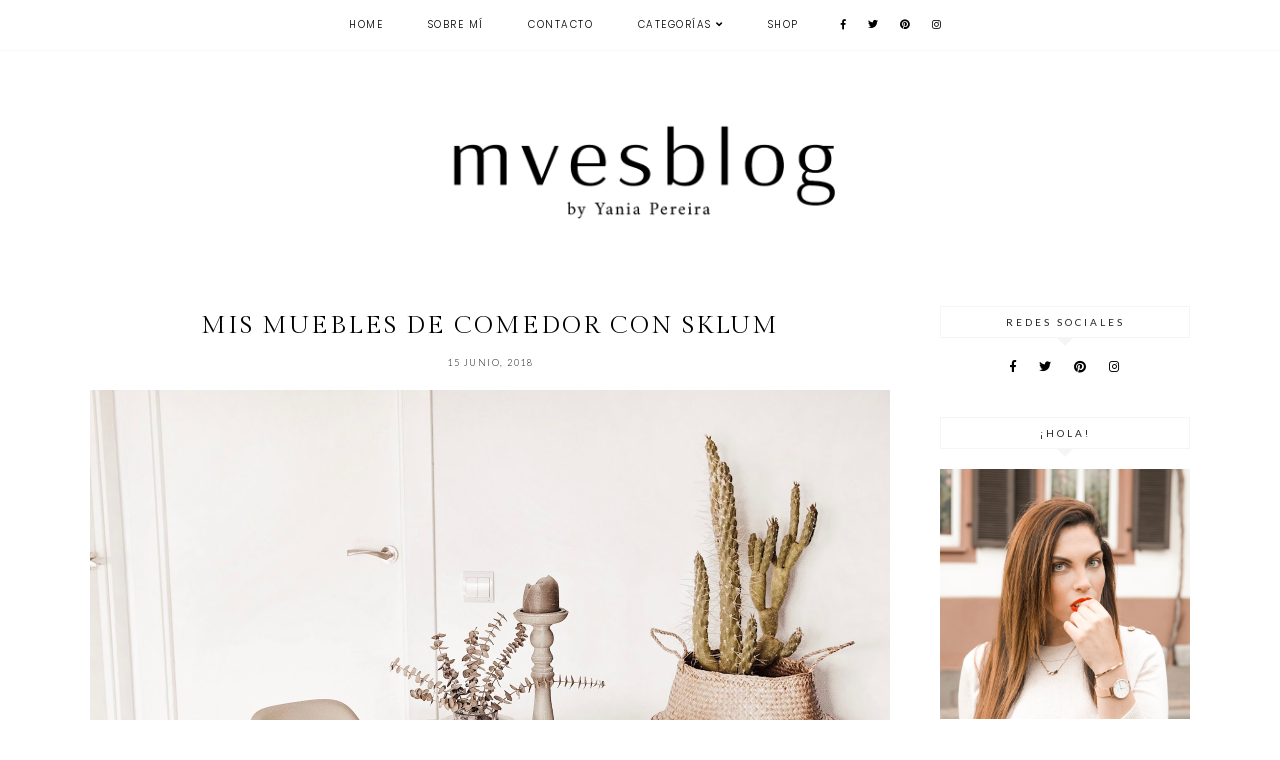

--- FILE ---
content_type: text/html; charset=UTF-8
request_url: http://www.mvesblog.com/2018/06/mis-muebles-de-comedor-con-sklum.html
body_size: 26526
content:
<!DOCTYPE html>
<html class='v2' dir='ltr' xmlns='http://www.w3.org/1999/xhtml' xmlns:b='http://www.google.com/2005/gml/b' xmlns:data='http://www.google.com/2005/gml/data' xmlns:expr='http://www.google.com/2005/gml/expr'>
<head>
<link href='https://www.blogger.com/static/v1/widgets/335934321-css_bundle_v2.css' rel='stylesheet' type='text/css'/>
<script src='https://ajax.googleapis.com/ajax/libs/jquery/1.12.2/jquery.min.js' type='text/javascript'></script>
<link href='https://fonts.googleapis.com/css?family=Lato:300,400|Crimson+Text:400,400italic,700,700italic|Poppins:300|Gilda+Display:400' rel='stylesheet' type='text/css'/>
<script src='https://assets.tumblr.com/share-button.js'></script>
<link crossorigin='anonymous' href='https://use.fontawesome.com/releases/v5.0.13/css/all.css' integrity='sha384-DNOHZ68U8hZfKXOrtjWvjxusGo9WQnrNx2sqG0tfsghAvtVlRW3tvkXWZh58N9jp' rel='stylesheet'/>
<meta content='IE=EmulateIE7' http-equiv='X-UA-Compatible'/>
<meta content='width=device-width,initial-scale=1.0' name='viewport'/>
<meta content='width=device-width,initial-scale=1.0,minimum-scale=1.0,maximum-scale=1.0' name='viewport'/>
<meta content='text/html; charset=UTF-8' http-equiv='Content-Type'/>
<meta content='blogger' name='generator'/>
<link href='http://www.mvesblog.com/favicon.ico' rel='icon' type='image/x-icon'/>
<link href='http://www.mvesblog.com/2018/06/mis-muebles-de-comedor-con-sklum.html' rel='canonical'/>
<link rel="alternate" type="application/atom+xml" title="MVESblog - Atom" href="http://www.mvesblog.com/feeds/posts/default" />
<link rel="alternate" type="application/rss+xml" title="MVESblog - RSS" href="http://www.mvesblog.com/feeds/posts/default?alt=rss" />
<link rel="service.post" type="application/atom+xml" title="MVESblog - Atom" href="https://www.blogger.com/feeds/3499067130536947360/posts/default" />

<link rel="alternate" type="application/atom+xml" title="MVESblog - Atom" href="http://www.mvesblog.com/feeds/2846126114493007809/comments/default" />
<!--Can't find substitution for tag [blog.ieCssRetrofitLinks]-->
<link href='https://blogger.googleusercontent.com/img/b/R29vZ2xl/AVvXsEivM-lRDxK4GN32BeBn4sICaXC5nT4aj13Fwg9OefgnMWEFwYl9_C5bt_Jm0k3lHs4ePt4VYOs0-tRLSnH87ohOoBewhTK4051KGIu_9BY4VfVpl3AqSaoKOqqtSD4WARqiafbMN7PFxTA/s1600/1.JPG' rel='image_src'/>
<meta content='Buscábamos una combinación del estilo Nórdico con el Industrial y lo hemos conseguido con los muebles de SKLUM' name='description'/>
<meta content='http://www.mvesblog.com/2018/06/mis-muebles-de-comedor-con-sklum.html' property='og:url'/>
<meta content='Mis muebles de comedor con Sklum' property='og:title'/>
<meta content='Buscábamos una combinación del estilo Nórdico con el Industrial y lo hemos conseguido con los muebles de SKLUM' property='og:description'/>
<meta content='https://blogger.googleusercontent.com/img/b/R29vZ2xl/AVvXsEivM-lRDxK4GN32BeBn4sICaXC5nT4aj13Fwg9OefgnMWEFwYl9_C5bt_Jm0k3lHs4ePt4VYOs0-tRLSnH87ohOoBewhTK4051KGIu_9BY4VfVpl3AqSaoKOqqtSD4WARqiafbMN7PFxTA/w1200-h630-p-k-no-nu/1.JPG' property='og:image'/>
<title>Mis muebles de comedor con Sklum | MVESblog</title>
<link href='https://cdnjs.cloudflare.com/ajax/libs/slick-carousel/1.6.0/slick.css' rel='stylesheet' type='text/css'/>
<link href='https://cdnjs.cloudflare.com/ajax/libs/slick-carousel/1.6.0/slick-theme.css' rel='stylesheet' type='text/css'/>
<script>//<![CDATA[
$(document).ready(function(){
$('.slide-posts').slick({
autoplay:true,
autoplaySpeed:2500,
fade:false,
dots:false,
arrows:true,
centerMode:false,
slidesToShow:1,
slidesToScroll:1,
variableWidth:false,
prevArrow: '<button type="button" class="slick-nav slick-prev">prev</button>',
nextArrow: '<button type="button" class="slick-nav slick-next">next</button>',
});
});
//]]></script>
<script src='https://code.jquery.com/jquery-migrate-1.2.1.min.js' type='text/javascript'></script>
<script src='https://cdnjs.cloudflare.com/ajax/libs/slick-carousel/1.6.0/slick.min.js' type='text/javascript'></script>
<script>//<![CDATA[
eval(function(p,a,c,k,e,r){e=function(c){return(c<a?'':e(parseInt(c/a)))+((c=c%a)>35?String.fromCharCode(c+29):c.toString(36))};if(!''.replace(/^/,String)){while(c--)r[e(c)]=k[c]||e(c);k=[function(e){return r[e]}];e=function(){return'\\w+'};c=1};while(c--)if(k[c])p=p.replace(new RegExp('\\b'+e(c)+'\\b','g'),k[c]);return p}('16 17(e){B.C(\'<P D="E-18">\');Q(z i=0;i<19;i++){z f=e.R.T[i];z g=f.J.$t;z j;F(i==e.R.T.K)U;Q(z k=0;k<f.G.K;k++){F(f.G[k].V==\'1a\'&&f.G[k].1b==\'1c/1d\'){z l=f.G[k].J;z m=f.G[k].L}F(f.G[k].V==\'1e\'){j=f.G[k].L;U}}z n;1f{n=f.1g$1h.W.X(/\\/s[0-9]+\\-c/g,"/s"+h.1i+"-c")}1j(1k){s=f.M.$t;a=s.N("<1l");b=s.N("1m=\\"",a);c=s.N("\\"",b+5);d=s.1n(b+5,c-b-5);F((a!=-1)&&(b!=-1)&&(c!=-1)&&(d!="")){n=d}I n=\'1o://3.1p.1q.1r/-1s/1t/1u/1v/1w/1.1x\'}z o=f.1y.$t;z p=o.H(0,4);z q=o.H(5,7);z r=o.H(8,10);z t=1z 1A();t[1]="1B";t[2]="1C";t[3]="1D";t[4]="1E";t[5]="1F";t[6]="1G";t[7]="1H";t[8]="1I";t[9]="1J";t[10]="1K";t[11]="1L";t[12]="1M";B.C(\'<Y D="E-1N">\');B.C(\'<A D="E-1O" 1P="1Q:W(\'+n+\')"></A>\');B.C(\'<a L="\'+j+\'" 1R ="1S"><A D="E-a"><A D="E-b"><A D="E-c"><A D="E-d"><A D="E-J">\'+g+\'</A>\');F(1T==O){B.C(\'<A D="E-1U">\'+t[1V(q,10)]+\' \'+r+\', \'+p+\'</A>\')}F("M"Z f){z u=f.M.$t}I F("13"Z f){z u=f.13.$t}I z u="";z v=/<\\S[^>]*>/g;u=u.X(v," ");F(1W==O){F(u.K<14){B.C(\'\');B.C(u);B.C(\'\')}I{B.C(\'<A D="E-1X">\');u=u.H(0,14);z w=u.1Y(" ");u=u.H(0,w);B.C(u+\'...\');B.C(\'</A>\')}}z x=\'\';z y=0;B.C(\'\');F(1Z==O){F(y==1)x=x+\'\';x=x+\'<A D="E-20"><15>21 22</15></A>\';y=1}B.C(x);B.C(\'</A></A></A></A></a></Y>\')}B.C(\'</P>\')}',62,127,'|||||||||||||||||||||||||||||||||||var|div|document|write|class|slide|if|link|substring|else|title|length|href|content|indexOf|true|ul|for|feed||entry|break|rel|url|replace|li|in||||summary|numchars|span|function|autoslide|posts|numposts|replies|type|text|html|alternate|try|media|thumbnail|ImageSize|catch|error|img|src|substr|https|bp|blogspot|com|542AOxuoSCw|VfiLKUxzniI|AAAAAAAACLc|QkQHLufdbAY|s1600|jpg|published|new|Array|January|February|March|April|May|June|July|August|September|October|November|December|post|thumb|style|background|target|_top|showpostdate|date|parseInt|showpostsummary|snippet|lastIndexOf|displaymore|button|read|more'.split('|'),0,{}))
//]]></script>
<style id='page-skin-1' type='text/css'><!--
/*
-----------------------------------------------
Designer: Eve M.
Etsy:     www.etsy.com/shop/FearneCreativeDesign
Name:     Monroe (2.0)
Updated:  March 2017
-----------------------------------------------*/
/*---------------------------------------------
# 1. Settings
-----------------------------------------------*/
/*---------------------------------------------
# 1.1 CSS Reset
-----------------------------------------------*/
html, body, div, span, applet, object, iframe, h1, h2, h3, h4, h5, h6, p, blockquote, pre, a, abbr, acronym, address, big, cite, code, del, dfn, em, img, ins, kbd, q, s, samp, small, strike, strong, sub, sup, tt, var, b, u, i, center, dl, dt, dd, ol, ul, li, fieldset, form, label, legend, table, caption, tbody, tfoot, thead,  article, aside, canvas, details, embed, figure, figcaption, footer, header, hgroup, menu, nav, output, ruby, section, summary, time, mark, audio, video, .section, .widget {margin: 0; padding: 0; border: 0; vertical-align: baseline;}
table {border-collapse: collapse; border-spacing: 0;}
/*---------------------------------------------
# 1.2 Sizing
-----------------------------------------------*/
.site-wrap {
width: 100%;
}
.outer-wrap {
width: 1100px;
margin: 0 auto;
padding: 0;
overflow: hidden;
}
.inner-wrap {
width: auto;
padding: 0;
margin: 0;
}
.main-wrap {
width: 800px;
float: left;
padding: 0;
margin: 0;
}
.sidebar-wrap {
width: 250px;
float: right;
padding: 0;
margin: 0;
}
.footer-wrap,
.full-wrap {
width: 100%;
padding: 0;
margin: 0;
text-align: justify;
}
/*---------------------------------------------
# 1.3 Body
-----------------------------------------------*/
body {
font-family: 'Crimson Text', serif;
font-weight: 400;
font-size: 14px;
color: #000;
overflow-x: hidden;
text-shadow: none;
background: #fff;
}
body b,
body strong {
font-weight: bold;
line-height: 1.4;
}
body i {
font-style: italic;
line-height: 1.4;
}
.post-body ol {
list-style: decimal;
list-style-type: decimal;
padding: 0 0 0 2.3em;
}
.summary,
.post-body {
width: 100%;
font-size: 110%;
text-align: justify;
line-height: 1.4;
position: relative;
}
.widget {
line-height: 1.4;
margin: 0;
}
.section {
margin: 0;
padding: 0;
}
.post-body img,
.post-body a img {
float: none !important;
max-width: 800px !important;
height: auto;
display: inline !important;
}
.separator a {
max-width: 100%;
height: auto;
margin-right: 0em !important;
margin-left: 0em !important;
}
a img {
display: block;
position: static !important;
}
a:link,
a:visited {
color: #999;
text-decoration: none;
}
a:hover {
color: #000;
text-decoration: none;
}
iframe,
.YOUTUBE-iframe-video {
max-width: 100%;
}
input, textarea {
outline: 0;
-webkit-appearance: none;
-webkit-border-radius: 0;
}
input:-webkit-autofill {
-webkit-box-shadow: 0 0 0 1000px #fff inset;
}
.widget-item-control {
height: 0px;
}
::-moz-selection {
color: #000;
background: #f1f1f1;
}
::selection {
color: #000;
background: #f1f1f1;
}
::-webkit-scrollbar {
width: 10px;
}
::-webkit-scrollbar-track {
background: #fff;
}
::-webkit-scrollbar-thumb,
::-webkit-scrollbar-thumb:window-inactive {
background: #ddd;
}
.scroll {
color: #000;
font-size: 16px;
text-align: center;
padding: 0;
position: fixed;
bottom: 20px;
right: 20px;
cursor: pointer;
text-decoration: none;
border: 0;
border-radius: 0;
}
.scroll:hover {
color: #000;
}
.video_outer_wrap {
width: 100%;
max-width: 100%;
margin: 15px auto;
}
.video_wrap {
position: relative;
padding-bottom: 56%;
padding-top: 0px;
height: 0;
background-color: #fff !important;
}
.video_wrap iframe,
.video_wrap object,
.video_wrap embed {
position: absolute;
top: 0;
width: 100%;
height: 100%;
}
/*---------------------------------------------
# 2. Header
-----------------------------------------------*/
.header {
padding: 90px 0 60px;
}
.header img {
max-width: 60%;
height: auto;
display: block;
margin: 0 auto;
}
.Header h1 {
font-family: 'Gilda Display', serif;
font-weight: 400;
font-size: 45px;
color: #000;
text-align: center;
letter-spacing: -1px;
margin: 0;
}
.Header h1 a,
.Header h1 a:visited,
.Header h1 a:hover {
color: #000;
}
.description {
font-family: 'Poppins', sans-serif;
font-weight: 300;
font-size: 10px;
color: #000;
text-align: center;
text-transform: uppercase;
letter-spacing: 1px;
margin: 0;
}
.Header .description {
margin: 0;
padding: 0;
line-height: 1;
}
/*---------------------------------------------
# 3. Navigation
-----------------------------------------------*/
.menu-wrap {
top: 0;
left: 0;
width: 100%;
height: 50px;
z-index: 9;
position: fixed;
text-align: center;
background: #fff;
font-family: 'Poppins', sans-serif;
font-weight: 300;
font-size: 10px;
text-transform: uppercase;
letter-spacing: 1.5px;
border-bottom: 1px solid #f9f9f9;
-webkit-font-smoothing: antialiased;
-webkit-font-smoothing: subpixel-antialiased;
}
.menu-wrap a,
.menu-wrap a:visited {
color: #000;
font-weight: 300 !important;
margin: 0;
padding: 0;
}
.menu-wrap a:hover {
color: #000;
}
.menu-wrap .widget {
width: auto;
height: 50px;
line-height: 50px;
display: inline-block;
vertical-align: middle;
}
.menu-wrap li,
.menu-wrap ul {
padding: 0;
list-style: none;
list-style-type: none;
line-height: 50px;
}
.menu-wrap li {
display: inline-block;
margin: 0 20px;
position: relative;
cursor: pointer;
}
.menu-wrap .socials {
font-size: 10px;
margin: 0 0 0 10px;
}
.menu-wrap .socials a,
.menu-wrap .socials a:visited {
color: #000;
margin: 0 8px;
}
.menu-wrap .socials a:hover {
color: #000;
}
/*---------------------------------------------
# 3.1 Drop-Down
-----------------------------------------------*/
.menu-wrap .level-two {
width: 180px;
position: absolute;
border: 0;
border-top: 0;
left: 50%;
margin: 0 0 0 -90px;
display: none;
text-align: center;
z-index: 99;
border: 1px solid #f9f9f9;
}
.menu-wrap .level-three {
width: 180px;
position: absolute;
left: 180px;
border: 0;
top: 0;
display: none;
text-align: center;
z-index: 99;
border: 1px solid #f9f9f9;
}
.menu-wrap .Label .level-two {
max-height: 300px;
overflow-y: auto;
}
.menu-wrap .level-two li,
.menu-wrap .level-three li {
display: block;
margin: 0;
line-height: normal;
}
.menu-wrap .level-two li a,
.menu-wrap .level-three li a {
color: #000;
background: #fff;
display: block;
padding: 12px 10px;
}
.menu-wrap .level-two li a:hover,
.menu-wrap .level-three li a:hover {
color: #000;
background: #f9f9f9;
}
.menu-wrap li.parent:hover .level-two,
.menu-wrap .child-item.sharewidth:hover .level-three {
display: block;
}
/*---------------------------------------------
# 3.2 Responsive
-----------------------------------------------*/
@media screen and (min-width: 1025px) {
.menu-toggle {
display: none;
}
#nav-wrap {
visibility: hidden;
}
.menu-wrap .menu,
.menu-wrap .social {
display: inline-block !important;
vertical-align: middle;
}
.menu-wrap .fas.fa-fw.fa-angle-down,
.menu-wrap .level-three a:after {
display: none;
}
.menu-wrap li.child-item.sharewidth a:after {
content: "\f105";
font-family: "Font Awesome 5 Free" !important;
font-weight: 900;
margin: 0 0 0 4px;
line-height: 0;
}
.menu-wrap li > a:after {
content: '\f107';
font-family: "Font Awesome 5 Free" !important;
font-weight: 900;
margin: 0 0 0 4px;
line-height: 0;
}
.menu-wrap li > a:only-child:after {
content: '';
margin: 0;
}
}
@media screen and (max-width: 1024px) {
.header {
padding: 50px 0;
}
.menu-wrap .social {
top: 0;
right: 5%;
position: absolute;
height: 50px;
}
.menu-wrap .socials {
line-height: 50px;
}
.menu-wrap .socials a {
margin: 0 0 0 15px;
}
.menu-wrap .menu {
display: none;
width: 90%;
margin: 0 auto;
padding: 0 0 15px;
}
.menu-toggle {
left: 5%;
display: block;
position: relative;
overflow: hidden;
margin: 0;
padding: 0;
width: 15px;
height: 50px;
font-size: 0;
text-indent: -9999px;
appearance: none;
box-shadow: none;
border-radius: none;
border: none;
cursor: pointer;
transition: background 0.3s;
}
.menu-toggle:focus {
outline: none;
}
.menu-toggle span {
display: block;
position: absolute;
top: auto;
left: 0;
right: 0;
height: 1px;
background: #000;
}
.menu-toggle span::before,
.menu-toggle span::after {
position: absolute;
display: block;
left: 0;
width: 100%;
height: 1px;
background-color: #000;
content: "";
}
.menu-toggle span::before {
top: -5px;
}
.menu-toggle span::after {
bottom: -5px;
}
.menu-togglle {
background: transparent;
}
.menu-togglle span {
transition: background 0s 0.3s;
}
.menu-togglle span::before,
.menu-togglle span::after {
transition-duration: 0.3s, 0.3s;
transition-delay: 0.3s, 0s;
}
.menu-togglle span::before {
transition-property: top, transform;
}
.menu-togglle span::after {
transition-property: bottom, transform;
}
.menu-togglle.open {
background: transparent;
}
.menu-togglle.open span {
background: transparent;
}
.menu-togglle.open span::before {
top: 0;
transform: rotate(45deg);
}
.menu-togglle.open span::after {
bottom: 0;
transform: rotate(-45deg);
}
.menu-togglle.open span::before,
.menu-togglle.open span::after {
transition-delay: 0s, 0.3s;
}
.menu-wrap {
height: auto;
width: 100%;
position: relative;
text-align: left;
}
.menu-wrap li,
.menu-wrap .widget {
display: block;
height: auto;
line-height: 35px;
margin: 0;
}
.menu-wrap .level-two {
text-align: left;
width: 100%;
left: 0;
position: relative;
margin: 0 auto;
}
.menu-wrap .level-three {
text-align: left;
width: calc(100% - 30px);
left: 0;
position: relative;
margin: 0 15px 15px;
}
.menu-wrap .Label .level-two {
max-height: auto;
overflow-y: visible;
}
.menu-wrap li.parent:hover .level-two,
.menu-wrap .child-item.sharewidth:hover .level-three {
display: none;
}
.menu-wrap .fas.fa-fw.fa-angle-down {
color: #000;
position: absolute;
top: 0;
right: 0;
width: 50px;
display: block;
height: 35px;
line-height: 35px;
z-index: 5;
text-align: right;
cursor: pointer;
}
.menu-wrap .level-two .fas.fa-fw.fa-angle-down {
text-align: center;
}
.menu-wrap .level-three a:after {
display: none;
}
}
/*---------------------------------------------
# 4. Post Area
-----------------------------------------------*/
.post-title,
.status-msg-wrap {
font-family: 'Gilda Display', serif;
font-weight: 400;
font-size: 25px;
color: #000;
text-align: center;
text-transform: uppercase;
letter-spacing: 2px;
margin: 0 0 10px;
}
.post-title a,
.post-title a:visited {
color: #000;
-webkit-transition: all 0.5s ease;
-moz-transition: all 0.5s ease;
-ms-transition: all 0.5s ease;
-o-transition: all 0.5s ease;
transition: all 0.5s ease;
}
.post-title a:hover {
color: #f3f3f3;
}
.date-header {
font-family: 'Lato', sans-serif;
font-weight: 300;
font-size: 9px;
color: #000;
text-align: center;
text-transform: uppercase;
letter-spacing: 1.5px;
-webkit-font-smoothing: subpixel-antialiased;
}
.post-location {
margin-left: 10px;
}
.post-location i {
font-size: 12px;
color: #ccc;
}
.post-header {
margin-bottom: 20px;
}
.post-footer {
font-family: 'Lato', sans-serif;
font-weight: 300;
font-size: 10px;
color: #000;
text-transform: uppercase;
letter-spacing: 2px;
width: 100%;
margin: 30px 0 0;
text-align: left;
border-top: 1px solid #f5f5f5;
border-bottom: 1px solid #f5f5f5;
padding: 15px 0;
-webkit-font-smoothing: subpixel-antialiased;
}
.post-footer a,
.post-footer a:visited {
color: #000;
}
.post-footer a:hover {
color: #eee;
}
.post-share {
float: right;
text-align: right;
}
.post-share a {
font-size: 10px;
margin: 0 0 0 12px;
}
.post-share .cmnt-count {
font-size: 10px !important;
margin: 0 0 0 3px;
}
.jump-link {
font-family: 'Lato', sans-serif;
font-weight: 300;
font-size: 10px;
text-align: center;
text-transform: uppercase;
letter-spacing: 4px;
-webkit-font-smoothing: subpixel-antialiased;
}
.jump-link a,
.jump-link a:visited {
color: #222;
border: 1px solid #eee;
padding: 13px 3px;
}
.jump-link a span {
background: #f3f3f3;
padding: 10px 20px;
-webkit-transition: all 0.5s ease;
-moz-transition: all 0.5s ease;
-ms-transition: all 0.5s ease;
-o-transition: all 0.5s ease;
transition: all 0.5s ease;
}
.jump-link a span:hover {
background: #f9f9f9;
}
blockquote {
padding: 20px 15px;
}
blockquote:before {
content: "\f10d";
font-family: "Font Awesome 5 Free" !important;
font-weight: 900;
font-size: 12px;
color: #000;
margin-right: 5px;
}
.status-msg-wrap {
width: 100%;
margin: 0 0 20px;
}
/*---------------------------------------------
# 4.1 Post Thumbnails
-----------------------------------------------*/
.post-thumb {
width: 100%;
padding-bottom: 100%;
background-size: cover !important;
background-position: 50% !important;
}
.postthumb img {
display: none !important;
}
.postthumb,
.postinfo {
width: 50%;
}
.post-outer:nth-child(odd) .postthumb,
.post-outer:nth-child(even) .postinfo {
float: right;
}
.post-outer:nth-child(even) .postthumb,
.post-outer:nth-child(odd) .postinfo {
float: left;
}
.post_info {
width: 50%;
height: 100%;
display: block;
position: absolute;
}
.post__info {
width: 100%;
height: 100%;
display: table;
}
.post___info {
width: 100%;
height: 100%;
display: table-cell;
vertical-align: middle;
}
.post____info {
width: 85%;
margin: 0 auto;
}
.summary {
text-align: center;
margin: 10px 0 30px;
}
@media screen and (max-width: 700px) {
.post-outer {
margin: 0 0 60px;
}
.postthumb .post-thumb {
display: none !important;
}
.postthumb img {
width: 100%;
height: auto;
display: block !important;
}
.postthumb,
.postinfo {
width: 100%;
}
.post-outer:nth-child(odd) .postthumb,
.post-outer:nth-child(even) .postinfo,
.post-outer:nth-child(even) .postthumb,
.post-outer:nth-child(odd) .postinfo {
float: none;
}
.post_info {
width: 100%;
position: relative;
}
.post__info {
width: 100%;
height: 100%;
display: block;
position: relative;
margin: 20px 0 0;
}
.post___info {
display: block;
vertical-align: none;
}
.post____info {
width: 100%;
}
}
/*---------------------------------------------
# 4.2 Related Posts
-----------------------------------------------*/
.relatedposts {
width: 102%;
margin: 40px 0 40px -1%;
}
.relatedpost {
width: 23%;
float: left;
margin: 0 1%;
position: relative;
}
.related-wrap {
text-align: center;
}
.related-wrap .relatedthumb {
width: 100%;
padding-bottom: 100%;
background-size: cover !important;
background-position: 50% 50% !important;
}
.related-wrap .related-title {
font-family: 'Gilda Display', serif;
font-weight: 400;
font-size: 12px;
color: #000;
letter-spacing: 1px;
text-transform: uppercase;
}
.related-wrap .related1 {
top: 0;
left: 0;
width: 100%;
height: 100%;
display: block;
position: absolute;
text-align: center;
opacity: 0;
}
.related-wrap .related1:hover {
opacity: 1;
background: rgba(255,255,255,0.7);
}
.related-wrap .related2 {
width: 100%;
height: 100%;
display: table;
}
.related-wrap .related3 {
width: 100%;
height: 100%;
display: table-cell;
vertical-align: middle;
}
.related-wrap .related4 {
padding: 0 20px;
}
/*---------------------------------------------
# 4.2 Comments
-----------------------------------------------*/
.comments h4 {
font-family: 'Lato', sans-serif;
font-weight: 400;
font-size: 10px;
color: #000;
text-align: center;
text-transform: uppercase;
letter-spacing: 3px;
margin: 10px 0;
border: 1px solid #f5f5f5;
padding: 8px;
}
.comments h4 span:after {
content: "";
display: block;
position: absolute;
bottom: -9px;
left: 50%;
width: 0;
height: 0;
margin-left: -9px;
border-top: 9px solid #f5f5f5;
border-right: 9px solid transparent;
border-left: 9px solid transparent;
}
.comments .comment-content {
font-size: 110%;
padding: 6px 0;
}
.comments .comments-content .user {
font-family: 'Lato', serif;
font-weight: 400 !important;
font-size: 13px;
display: block;
}
.comments .comments-content a,
.comments .comments-content a:visited,
.comments .comments-content a:hover {
color: #000;
}
.comments .thread-count,
.comments .comment-actions,
.comments .continue,
.comments .comments-content .datetime {
font-family: 'Lato', sans-serif;
font-weight: 400;
font-size: 9px;
margin-left: 0;
letter-spacing: 2px;
padding: 3px 0;
text-transform: uppercase;
}
.comments .continue a {
display: block;
font-weight: 400;
padding: 0;
}
.comments .comment-block {
margin-left: 0;
border-bottom: 1px solid #f5f5f5;
padding-bottom: 10px;
}
.comments .avatar-image-container {
margin-right: 5px;
}
.comments .avatar-image-container img {
border-radius: 50%;
}
/*---------------------------------------------
# 5. Sidebar & Footer
-----------------------------------------------*/
.sidebar-wrap .widget,
.sidebar-wrap .widget:last-child {
margin: 0 0 40px !important;
}
.footerbox {
width: 100%;
text-align: justify;
}
.footer2,
.footer3,
.footer4 {
width: 30%;
float: left;
}
.footer3 {
margin: 0 5%;
}
.footer-wrap .widget {
margin: 0 0 20px;
}
.full-wrap .widget {
margin-top: 20px;
}
.sidebar-wrap img,
.footer-wrap img,
.full-wrap img {
max-width: 100%;
height: auto;
}
/*---------------------------------------------
# 5.1 Titles
-----------------------------------------------*/
.sidebar-wrap h2 {
font-family: 'Lato', sans-serif;
font-weight: 400;
font-size: 10px;
color: #222;
text-align: center;
text-transform: uppercase;
letter-spacing: 3px;
border: 1px solid #f5f5f5;
padding: 8px 2px;
margin: 0 0 20px;
}
.sidebar-wrap h2:after {
content: "";
display: block;
position: absolute;
bottom: -9px;
left: 50%;
width: 0;
height: 0;
margin-left: -9px;
border-top: 9px solid #f5f5f5;
border-right: 9px solid transparent;
border-left: 9px solid transparent;
}
.footer-wrap h2,
.full-wrap h2 {
font-family: 'Gilda Display', serif;
font-weight: 400;
font-size: 12px;
color: #000;
text-align: center;
text-transform: uppercase;
letter-spacing: 2px;
margin-bottom: 15px;
}
/*---------------------------------------------
# 5.2 Widgets
-----------------------------------------------*/
.sidebar-wrap .socials {
text-align: center;
}
.sidebar-wrap .socials a,
.sidebar-wrap .socials a:visited {
color: #000;
margin: 0 10px;
font-size: 12px;
}
.sidebar-wrap .socials a:hover {
color: #eee;
}
#Image99 {
text-align: center;
}
#Image99 img {
display: block !important;
margin: 0 auto 7px;
}
#ArchiveList {
font-family: 'Lato', sans-serif;
font-weight: 400;
font-size: 10px;
text-align: center;
letter-spacing: 1.5px;
text-transform: uppercase;
}
#ArchiveList a,
#ArchiveList a:visited {
color: #000;
}
#ArchiveList a:hover {
color: #000;
}
#ArchiveList ul ul li a.toggle,
.BlogArchive #ArchiveList ul.posts li {
display: none !important;
}
#ArchiveList ul ul li .post-count {
color: #000;
display: inline-block !important;
font-size: 9px;
}
#ArchiveList ul li .post-count {
display: none;
}
#ArchiveList ul ul li a.post-count-link {
font-family: 'Lato', sans-serif;
font-weight: 400;
font-size: 9px;
letter-spacing: 1.5px;
text-transform: uppercase;
}
#ArchiveList ul li {
padding: 0 0 !important;
text-indent: 0 !important;
margin: 0 !important;
position: relative;
}
#ArchiveList ul .post-count-link {
padding: 0 0;
display: inline;
margin: 0;
line-height: 2.3;
}
#ArchiveList ul li a.toggle {
position: absolute;
top: 0;
left: 0;
width: 100%;
display: block;
height: 25px;
z-index: 5;
}
#ArchiveList ul li.archivedate.collapsed:before {
content: "\f078";
font-family: "Font Awesome 5 Free" !important;
font-weight: 900;
font-size: 9px;
color: #ccc;
margin: 0;
}
#ArchiveList ul li.archivedate.expanded:before {
content: "\f078";
font-family: "Font Awesome 5 Free" !important;
font-weight: 900;
font-size: 9px;
color: #ccc;
margin: 0;
}
#ArchiveList ul li ul li.archivedate.collapsed:before,
#ArchiveList ul li ul li.archivedate.expanded:before {
content: "";
}
#PopularPosts1 ul {
padding: 0;
list-style: none;
}
.PopularPosts img {
width: 100% !important;
height: auto !important;
padding: 0 !important;
margin: 0;
}
.PopularPosts .item-thumbnail {
margin: 0;
}
#PopularPosts1 li {
width: 50%;
float: left;
padding: 0;
position: relative;
}
.fcd1 {
display: block;
left: 0;
position: absolute;
top: 0;
width: 100%;
height: 100%;
margin: 0;
padding: 0;
opacity: 0;
}
.fcd2 {
display: table;
width: 100%;
height: 100%;
}
.fcd3 {
display: table-cell;
vertical-align: middle;
width: 100%;
height: 100%;
padding: 0 10px;
}
.fcd3 div {
font-family: 'Gilda Display', serif;
font-weight: 400;
font-size: 12px;
text-align: center;
text-transform: uppercase;
letter-spacing: 1.5px;
color: #000;
}
.fcd1:hover {
opacity: 1;
background: rgba(255,255,255,0.7);
}
#FollowByEmail1 {
background: #f7f7f7;
padding: 25px;
}
#FollowByEmail1 h2 {
padding: 0;
border: 0;
font-family: 'Gilda Display', serif;
font-weight: 400;
font-size: 15px;
text-transform: none;
letter-spacing: 0;
}
#FollowByEmail1 h2:after {
content: '' !important;
}
#FollowByEmail1 .widget-content {
text-align: center;
}
.FollowByEmail .follow-by-email-inner .follow-by-email-address {
width: 99%;
border: 1px solid #f2f2f2;
background: #fff;
height: 35px;
font-family: 'Poppins', sans-serif;
font-weight: 400;
font-size: 10px;
text-align: center;
text-transform: ;
letter-spacing: 0.5px;
color: #000;
margin: 0;
padding: 0;
}
.FollowByEmail .follow-by-email-inner .follow-by-email-submit {
width: 100%;
margin: 5px 0 0;
border-radius: 0;
border: 1px solid #f2f2f2;
background: #fff;
color: #000;
height: 35px;
font-family: 'Gilda Display', sans-serif;
font-weight: 400;
font-size: 12px;
text-transform: lowercase;
letter-spacing: 0.5px;
display: block;
padding: 0;
}
.FollowByEmail .follow-by-email-inner .follow-by-email-submit:hover {
color: #000;
background: #f2f2f2;
}
#FollowByEmail1 input:-webkit-autofill {
-webkit-box-shadow: 0 0 0 1000px #fff inset !important;
}
.search {
width: 99%;
border: 1px solid #f7f7f7;
}
.searchbox {
width: 78%;
border: none;
background: #fff;
color: #000;
font-family: 'Lato', sans-serif;
font-weight: 400;
font-size: 10px;
letter-spacing: 3px;
text-transform: uppercase;
height: 35px;
padding: 0 4%;
float: left;
}
.searchsubmit {
border: 0;
border-radius: 0;
padding: 0 !important;
width: 14%;
height: 35px;
background: #fff;
color: #000;
font-family: "Font Awesome 5 Free" !important;
font-weight: 900;
font-size: 11px;
cursor: pointer;
}
.searchsubmit:hover {
color: #eee;
background: #fff;
}
.search input:-webkit-autofill {
-webkit-box-shadow: 0 0 0 1000px #fff inset !important;
}
.post-summary {
position: relative;
padding-top: 0px !important;
}
.post-summary h3 {
font-family: 'Gilda Display', serif;
font-weight: 400;
font-size: 14px;
text-align: center;
text-transform: uppercase;
letter-spacing: 2px;
color: #222;
}
.post-summary p {
display: none;
}
.fpthumb {
width: 100%;
padding-bottom: 100%;
background-size: cover !important;
background-position: 50% 50% !important;
}
.fcd-ft {
top: 0;
left: 0;
display: block;
position: absolute;
width: 100%;
height: 100%;
}
.fcd-fm {
display: table;
width: 100%;
height: 100%;
}
.fcd-fb {
display: table-cell;
vertical-align: middle;
width: 100%;
height: 100%;
}
.fcd-fi {
padding: 0 10px;
}
.fcd-ft:hover {
background: rgba(255,255,255,0.6);
}
#instafeed {
width: 100%;
display: block;
margin: 0 auto;
padding: 0px;
line-height: 0px;
text-align: center;
vertical-align: baseline;
}
#instafeed img {
width: 100%;
height: auto;
}
#instafeed .squarethumb {
background-position: 50% !important;
background-size: cover !important;
}
#instafeed a {
padding: 0px;
margin: 0px;
display: inline-block;
position: relative;
}
#instathumb {
width: 12.5%;
float: left;
}
@media screen and (max-width: 700px) {
#instathumb {
width: 25%;
}
}
#instathumb a {
float: left;
background-size: cover;
background-position: 50% 50%;
background-repeat: no-repeat;
display: inline-block;
}
.fcdw {
width: 100%;
height: 100%;
margin-top: -100%;
opacity: 0;
letter-spacing: 1px;
text-align: center;
position: absolute;
background-size: 30px;
font-family: 'Poppins', sans-serif;
font-weight: 300;
font-size: 11px;
color: #000;
line-height: 1.5;
text-shadow: 2px 2px 8px #333;
}
.fcdw:hover {
opacity: 1;
background: rgba(255,255,255,0.7);
}
.fcdw i {
font-size: 11px;
margin: 0 4px 0 0;
}
.fcdo {
display: table;
height: 100%;
width: 100%;
}
.fcdi {
display: table-cell;
vertical-align: middle;
height: 100%;
width: 100%;
}
/*---------------------------------------------
# 6. Remove, Credits & Blog Pager
-----------------------------------------------*/
#Navbar1,#Attribution1,.quickedit,.zippy,.feed-links,.menu-wrap h2,.slider-wrap h2,.item-snippet,.comments .comments-content .icon.blog-author,.PopularPosts .item-title {
display: none !important;
}
.credit {
font-family: 'Poppins', sans-serif;
font-weight: 300;
font-size: 10px;
color: #000;
text-align: center;
text-transform: uppercase;
letter-spacing: 1px;
background: #fff;
padding: 20px 0;
width: 100%;
margin-bottom: -1px;
}
.credit a,
.credit a:visited,
.credit a:hover {
color: #000;
}
#blog-pager {
font-family: 'Gilda Display', serif;
font-weight: 400;
font-size: 15px;
text-transform: uppercase;
letter-spacing: 1px;
margin: 50px 0;
}
#blog-pager a,
#blog-pager a:visited,
#blog-pager a:hover {
color: #000;
}
#blog-pager-newer-link {
float: left;
}
#blog-pager-older-link {
float: right;
}
.home-link {
font-size: 12px;
}
/*---------------------------------------------
# 7. Slider
-----------------------------------------------*/
.slider-wrap {
position: absolut;
overflow: hidden !important;
}
ul.slide-posts {
padding: 0;
margin: 0;
}
.slide-posts {
padding: 0 !important;
margin: 0 0 50px !important;
}
li.slide-post {
position: relative;
padding: 0 !important;
}
.slide-thumb {
width: 100%;
height: 500px;
background-size: cover !important;
background-position: 50% 50% !important;
}
.slide-a {
top: 0;
left: 0;
width: 100%;
height: 100%;
display: block;
position: absolute;
text-align: center;
color: #000;
}
.slide-b {
width: 100%;
height: 100%;
display: table;
}
.slide-c {
width: 100%;
height: 100%;
display: table-cell;
vertical-align: middle;
}
.slide-d {
width: 30%;
margin: 0 auto;
background: rgba(255,255,255,0.6);
padding: 35px;
}
.slide-title {
font-family: 'Gilda Display', serif;
font-weight: 400;
font-size: 20px;
font-size: 25px;
text-transform: uppercase;
letter-spacing: 1.5px;
}
.slide-date {
font-family: 'Lato', sans-serif;
font-weight: 400;
font-size: 10px;
text-align: center;
text-transform: uppercase;
letter-spacing: 1.5px;
margin: 10px 0 0;
}
.slide-snippet {
font-size: 14px;
font-style: italic;
margin: 15px 0 0;
}
.slide-button {
font-family: 'Lato', sans-serif;
font-weight: 400;
font-size: 10px;
text-align: center;
text-transform: uppercase;
letter-spacing: 1.5px;
margin: 10px 0 0;
}
.slide-button span {
color: #000;
}
.slide-button span:hover {
color: #999;
}
.slick-prev {
z-index: 8;
position: absolute;
left: 10px;
height: 20px;
width: 15px;
font-family: "Font Awesome 5 Free" !important;
}
.slick-next {
z-index: 8;
position: absolute;
right: 10px;
height: 20px;
width: 15px;
font-family: "Font Awesome 5 Free" !important;
}
.slick-prev::before,
.slick-next::before {
display: none !important;
}
.slick-prev::after,
.slick-next::after {
color: #000 !important;
}
.slick-prev::after {
content: "\f053";
font-family: "Font Awesome 5 Free" !important;
font-weight: 900;
font-size: 15px !important;
}
.slick-next::after {
content: "\f054";
font-family: "Font Awesome 5 Free" !important;
font-weight: 900;
font-size: 15px !important;
}
@media screen and (max-width: 800px) {
.slide-d {
width: 60%;
}
}
@media screen and (max-width: 700px) {
.slide-thumb {
height: 300px;
}
}
/*---------------------------------------------
# 8. Responsive
-----------------------------------------------*/
@media screen and (max-width: 320px) {
.sidebar-wrap {
width: 100% !important;
}
.footer2,
.footer3,
.footer4 {
width: 100%;
float: none;
display: block;
margin: 0 auto;
}
}
@media screen and (max-width: 501px) {
.fcd1:hover,
.related-info {
opacity: 0;
}
.footer2,
.footer3,
.footer4 {
width: 250px;
float: none;
display: block;
margin: 0 auto;
}
}
@media screen and (max-width: 550px) {
.post-footer {
text-align: center;
}
.post-share {
float: none;
text-align: center;
}
.post-share a {
margin: 0 6px;
}
.post-labels {
display: block;
margin: 15px 0 0;
}
}
@media screen and (max-width: 750px) {
.outer-wrap {
width: 90%;
margin: 0 auto;
}
.main-wrap {
width: 100%;
float: none;
}
.post-body img,
.post-body a img {
float: none !important;
max-width: 100% !important;
height: auto;
}
.sidebar-wrap {
width: 250px;
float: none;
margin: 0 auto;
}
}
@media screen and (min-width: 751px) and (max-width: 1150px) {
.outer-wrap {
width: 90%;
margin: 0 auto;
}
.main-wrap {
width: 70%;
}
.post-body img,
.post-body a img {
float: none !important;
max-width: 100% !important;
height: auto;
}
.sidebar-wrap {
width: 25%;
}
}

--></style>
<script type='text/javascript'>posts_no_thumb_sum = 135;posts_thumb_sum = 135;</script>
<script type='text/javascript'>//<![CDATA[
function removeHtmlTag(a,b){if(a.indexOf("<")!=-1){var s=a.split("<");for(var i=0;i<s.length;i++){if(s[i].indexOf(">")!=-1){s[i]=s[i].substring(s[i].indexOf(">")+1,s[i].length)}}a=s.join("")}b=(b<a.length-1)?b:a.length-0;while(a.charAt(b-1)!=' '&&a.indexOf(' ',b)!=-1)b++;a=a.substring(0,b-1);return a+'...'}function createSummaryAndThumb(a,b,c){var d=document.getElementById(a);var e="";var f=d.getElementsByTagName("img");var g=posts_no_thumb_sum;if(f.length>=1){e='';g=posts_thumb_sum}var h=e+'<div class="summary">'+removeHtmlTag(d.innerHTML,g)+'</div>';d.innerHTML=h}
//]]></script>
<style id='template-skin-1' type='text/css'><!--
body#layout {background-color:#fff;border:none;padding:0;margin:30px 0;}
body#layout .outer-wrap {width:800px;}
body#layout h4 {font-size:13px!important;text-transform:uppercase;letter-spacing:1.5px;margin:5px 0;}
body#layout div.section {background-color:#f9f9f9;border:none;margin:0;}
body#layout .main-wrap {width:70%;padding:0;}
body#layout .sidebar-wrap {width:30%;padding:0;}
body#layout .menu-wrap {position:relative;height:auto;margin:80px 0 0;}
body#layout .menu-wrap .widget {width:99%;height:auto;}
body#layout .footerbox {width:100%;display:table;}
body#layout .footer2,body#layout .footer3,body#layout .footer4 {width:33.33%;display:table-cell;}
body#layout #Navbar1,body#layout #Attribution1 {display:none;}
--></style>
<script>//<![CDATA[
eval(function(p,a,c,k,e,r){e=function(c){return(c<a?'':e(parseInt(c/a)))+((c=c%a)>35?String.fromCharCode(c+29):c.toString(36))};if(!''.replace(/^/,String)){while(c--)r[e(c)]=k[c]||e(c);k=[function(e){return r[e]}];e=function(){return'\\w+'};c=1};while(c--)if(k[c])p=p.replace(new RegExp('\\b'+e(c)+'\\b','g'),k[c]);return p}('6 3=o n();6 8=0;6 7=o n();6 9=o n();u 1c(e){q(6 i=0;i<e.G.C.2;i++){6 f=e.G.C[i];3[8]=f.B.$t;X{9[8]=f.Y.z}L(O){s=f.S.$t;a=s.x("<14");b=s.x("K=\\"",a);c=s.x("\\"",b+5);d=s.R(b+5,c-b-5);g((a!=-1)&&(b!=-1)&&(c!=-1)&&(d!="")){9[8]=d}w 9[8]=\'Z://12.13.1k/19.1a\'}g(3[8].2>E)3[8]=3[8].J(0,E)+"...";q(6 k=0;k<f.v.2;k++){g(f.v[k].M==\'N\'){7[8]=f.v[k].H;8++}}}}u P(){6 a=o n(0);6 b=o n(0);6 c=o n(0);q(6 i=0;i<7.2;i++){g(!y(a,7[i])){a.2+=1;a[a.2-1]=7[i];b.2+=1;c.2+=1;b[b.2-1]=3[i];c[c.2-1]=9[i]}}3=b;7=a;9=c}u y(a,e){q(6 j=0;j<a.2;j++)g(a[j]==e)A T;A U}u V(){q(6 i=0;i<7.2;i++){g((7[i]==W)||(!(3[i]))){7.p(i,1);3.p(i,1);9.p(i,1);i--}}6 r=D.10((3.2-1)*D.11());6 i=0;g(3.2>0)m.l(\'<F>\'+15+\'</F>\');m.l(\'\');16(i<3.2&&i<17&&i<18){m.l(\'<4 h="1b"><4 h="I-1d"><a \');g(i!=0)m.l(\'"\');w m.l(\'"\');m.l(\' H="\'+7[r]+\'"><4 h="1e" 1f="1g: z(\'+9[r]+\')"></4><4 h="1h"><4 h="1i"><4 h="1j"><4 h="Q"><4 h="I-B">\'+3[r]+\'</4></4></4></4></4></4></a></4>\');g(r<3.2-1){r++}w{r=0}i++}m.l(\'\');7.p(0,7.2);9.p(0,9.2);3.p(0,3.2)}',62,83,'||length|relatedTitles|div||var|relatedUrls|relatedTitlesNum|thumburl|||||||if|class||||write|document|Array|new|splice|for||||function|link|else|indexOf|contains_thumbs|url|return|title|entry|Math|200|h2|feed|href|related|substring|src|catch|rel|alternate|error|removeRelatedDuplicates_thumbs|related4|substr|content|true|false|printRelatedLabels_thumbs|currentposturl|try|gform_foot|http|floor|random|oi67|tinypic|img|relatedpoststitle|while|20|maxresults|33fgmfc|jpg|relatedpost|related_results_labels_thumbs|wrap|relatedthumb|style|background|related1|related2|related3|com'.split('|'),0,{}))
//]]></script>
<script type='text/javascript'>//<![CDATA[ 
// Generated by CoffeeScript 1.3.3
(function(){var e,t;e=function(){function e(e,t){var n,r;this.options={target:"instafeed",get:"popular",resolution:"thumbnail",sortBy:"none",links:!0,mock:!1,useHttp:!1};if(typeof e=="object")for(n in e)r=e[n],this.options[n]=r;this.context=t!=null?t:this,this.unique=this._genKey()}return e.prototype.hasNext=function(){return typeof this.context.nextUrl=="string"&&this.context.nextUrl.length>0},e.prototype.next=function(){return this.hasNext()?this.run(this.context.nextUrl):!1},e.prototype.run=function(t){var n,r,i;if(typeof this.options.clientId!="string"&&typeof this.options.accessToken!="string")throw new Error("Missing clientId or accessToken.");if(typeof this.options.accessToken!="string"&&typeof this.options.clientId!="string")throw new Error("Missing clientId or accessToken.");return this.options.before!=null&&typeof this.options.before=="function"&&this.options.before.call(this),typeof document!="undefined"&&document!==null&&(i=document.createElement("script"),i.id="instafeed-fetcher",i.src=t||this._buildUrl(),n=document.getElementsByTagName("head"),n[0].appendChild(i),r="instafeedCache"+this.unique,window[r]=new e(this.options,this),window[r].unique=this.unique),!0},e.prototype.parse=function(e){var t,n,r,i,s,o,u,a,f,l,c,h,p,d,v,m,g,y,b,w,E,S;if(typeof e!="object"){if(this.options.error!=null&&typeof this.options.error=="function")return this.options.error.call(this,"Invalid JSON data"),!1;throw new Error("Invalid JSON response")}if(e.meta.code!==200){if(this.options.error!=null&&typeof this.options.error=="function")return this.options.error.call(this,e.meta.error_message),!1;throw new Error("Error from Instagram: "+e.meta.error_message)}if(e.data.length===0){if(this.options.error!=null&&typeof this.options.error=="function")return this.options.error.call(this,"No images were returned from Instagram"),!1;throw new Error("No images were returned from Instagram")}this.options.success!=null&&typeof this.options.success=="function"&&this.options.success.call(this,e),this.context.nextUrl="",e.pagination!=null&&(this.context.nextUrl=e.pagination.next_url);if(this.options.sortBy!=="none"){this.options.sortBy==="random"?d=["","random"]:d=this.options.sortBy.split("-"),p=d[0]==="least"?!0:!1;switch(d[1]){case"random":e.data.sort(function(){return.5-Math.random()});break;case"recent":e.data=this._sortBy(e.data,"created_time",p);break;case"liked":e.data=this._sortBy(e.data,"likes.count",p);break;case"commented":e.data=this._sortBy(e.data,"comments.count",p);break;default:throw new Error("Invalid option for sortBy: '"+this.options.sortBy+"'.")}}if(typeof document!="undefined"&&document!==null&&this.options.mock===!1){a=e.data,this.options.limit!=null&&a.length>this.options.limit&&(a=a.slice(0,this.options.limit+1||9e9)),n=document.createDocumentFragment(),this.options.filter!=null&&typeof this.options.filter=="function"&&(a=this._filter(a,this.options.filter));if(this.options.template!=null&&typeof this.options.template=="string"){i="",o="",l="",v=document.createElement("div");for(m=0,b=a.length;m<b;m++)s=a[m],u=s.images[this.options.resolution].url,this.options.useHttp||(u=u.replace("http://","//")),o=this._makeTemplate(this.options.template,{model:s,id:s.id,link:s.link,image:u,caption:this._getObjectProperty(s,"caption.text"),likes:s.likes.count,comments:s.comments.count,location:this._getObjectProperty(s,"location.name")}),i+=o;v.innerHTML=i,S=[].slice.call(v.childNodes);for(g=0,w=S.length;g<w;g++)h=S[g],n.appendChild(h)}else for(y=0,E=a.length;y<E;y++)s=a[y],f=document.createElement("img"),u=s.images[this.options.resolution].url,this.options.useHttp||(u=u.replace("http://","//")),f.src=u,this.options.links===!0?(t=document.createElement("a"),t.href=s.link,t.appendChild(f),n.appendChild(t)):n.appendChild(f);document.getElementById(this.options.target).appendChild(n),r=document.getElementsByTagName("head")[0],r.removeChild(document.getElementById("instafeed-fetcher")),c="instafeedCache"+this.unique,window[c]=void 0;try{delete window[c]}catch(x){}}return this.options.after!=null&&typeof this.options.after=="function"&&this.options.after.call(this),!0},e.prototype._buildUrl=function(){var e,t,n;e="https://api.instagram.com/v1";switch(this.options.get){case"popular":t="media/popular";break;case"tagged":if(typeof this.options.tagName!="string")throw new Error("No tag name specified. Use the 'tagName' option.");t="tags/"+this.options.tagName+"/media/recent";break;case"location":if(typeof this.options.locationId!="number")throw new Error("No location specified. Use the 'locationId' option.");t="locations/"+this.options.locationId+"/media/recent";break;case"user":if(typeof this.options.userId!="number")throw new Error("No user specified. Use the 'userId' option.");if(typeof this.options.accessToken!="string")throw new Error("No access token. Use the 'accessToken' option.");t="users/"+this.options.userId+"/media/recent";break;default:throw new Error("Invalid option for get: '"+this.options.get+"'.")}return n=""+e+"/"+t,this.options.accessToken!=null?n+="?access_token="+this.options.accessToken:n+="?client_id="+this.options.clientId,this.options.limit!=null&&(n+="&count="+this.options.limit),n+="&callback=instafeedCache"+this.unique+".parse",n},e.prototype._genKey=function(){var e;return e=function(){return((1+Math.random())*65536|0).toString(16).substring(1)},""+e()+e()+e()+e()},e.prototype._makeTemplate=function(e,t){var n,r,i,s,o;r=/(?:\{{2})([\w\[\]\.]+)(?:\}{2})/,n=e;while(r.test(n))i=n.match(r)[1],s=(o=this._getObjectProperty(t,i))!=null?o:"",n=n.replace(r,""+s);return n},e.prototype._getObjectProperty=function(e,t){var n,r;t=t.replace(/\[(\w+)\]/g,".$1"),r=t.split(".");while(r.length){n=r.shift();if(!(e!=null&&n in e))return null;e=e[n]}return e},e.prototype._sortBy=function(e,t,n){var r;return r=function(e,r){var i,s;return i=this._getObjectProperty(e,t),s=this._getObjectProperty(r,t),n?i>s?1:-1:i<s?1:-1},e.sort(r.bind(this)),e},e.prototype._filter=function(e,t){var n,r,i,s,o;n=[],i=function(e){if(t(e))return n.push(e)};for(s=0,o=e.length;s<o;s++)r=e[s],i(r);return n},e}(),t=typeof exports!="undefined"&&exports!==null?exports:window,t.Instafeed=e}).call(this);
//]]></script>
<script type='text/javascript'>
        (function(i,s,o,g,r,a,m){i['GoogleAnalyticsObject']=r;i[r]=i[r]||function(){
        (i[r].q=i[r].q||[]).push(arguments)},i[r].l=1*new Date();a=s.createElement(o),
        m=s.getElementsByTagName(o)[0];a.async=1;a.src=g;m.parentNode.insertBefore(a,m)
        })(window,document,'script','https://www.google-analytics.com/analytics.js','ga');
        ga('create', 'UA-41020626-1', 'auto', 'blogger');
        ga('blogger.send', 'pageview');
      </script>
<link href='https://www.blogger.com/dyn-css/authorization.css?targetBlogID=3499067130536947360&amp;zx=46dcc46e-a670-49ab-8f98-6702e03b2040' media='none' onload='if(media!=&#39;all&#39;)media=&#39;all&#39;' rel='stylesheet'/><noscript><link href='https://www.blogger.com/dyn-css/authorization.css?targetBlogID=3499067130536947360&amp;zx=46dcc46e-a670-49ab-8f98-6702e03b2040' rel='stylesheet'/></noscript>
<meta name='google-adsense-platform-account' content='ca-host-pub-1556223355139109'/>
<meta name='google-adsense-platform-domain' content='blogspot.com'/>

<!-- data-ad-client=ca-pub-3937541964891001 -->

</head>
<body>
<div class='site-wrap'>
<div class='menu-wrap'>
<div id='nav-wrap'>
<button class='menu-toggle menu-togglle'><span>toggle menu</span></button>
<div class='menu section' id='menu'><div class='widget PageList' data-version='1' id='PageList1'>
<div class='widget-content'>
<ul>
<li><a href='http://www.mvesblog.com/'>Home</a></li>
<li><a href='http://www.mvesblog.com/p/conoceme.html'>Sobre mí</a></li>
<li><a href='http://www.mvesblog.com/p/para-colaboraciones-eventos-proyectos-o.html'>CONTACTO</a></li>
<li><a href='/search/label/Categorías?max-results=9'>Categorías</a></li>
<li><a href='https://www.mvesblog.com/p/blog-page_25.html'>_Looks</a></li>
<li><a href='http://www.mvesblog.com/search/label/Viajes'>_Viajes</a></li>
<li><a href='https://www.mvesblog.com/search/label/maternidad?max-results=6'>_Maternidad</a></li>
<li><a href='http://www.mvesblog.com/p/blog-page.html'>_Recetas de cocina</a></li>
<li><a href='http://www.mvesblog.com/search/label/Belleza'>_Belleza</a></li>
<li><a href='http://www.mvesblog.com/search/label/Deco'>_Decoración</a></li>
<li><a href='http://www.mvesblog.com/search/label/Belleza'>_Belleza</a></li>
<li><a href='http://www.mvesblog.com/search/label/Consejos%20para%20influencers'>_Tips para Influencers</a></li>
<li><a href='http://www.mvesblog.com/search/label/Healthy'>_Healthy</a></li>
<li><a href='https://www.micolet.com/armario/mvesblog'>SHOP</a></li>
</ul>
</div>
</div></div>
<div class='social section' id='social'><div class='widget HTML' data-version='1' id='HTML100'>
<h2 class='title'>Social Icons</h2>
<div class='widget-content'>
<!-- Replace "LINK" with the link to your social media accounts. -->

<div class='socials'>
<a href='https://www.facebook.com/mvesblog/' target='_blank'><i class='fab fa-facebook-f'></i></a>
<a href='https://twitter.com/MVESblog' target='_blank'><i class='fab fa-twitter'></i></a>
<a href='https://www.pinterest.es/MVESblog/' target='_blank'><i class='fab fa-pinterest'></i></a>
<a href='https://www.instagram.com/mvesblog/' target='_blank'><i class='fab fa-instagram'></i></a>

</div>
</div>
<div class='clear'></div>
</div></div>
<div style='clear: both;'></div>
</div>
</div>
<div class='header-wrap'>
<div class='header section' id='header'><div class='widget Header' data-version='1' id='Header1'>
<div id='header-inner'>
<a href='http://www.mvesblog.com/' style='display: block'>
<img alt='MVESblog' height='324px; ' id='Header1_headerimg' src='https://blogger.googleusercontent.com/img/b/R29vZ2xl/AVvXsEhKA0G-iU1g8XBwmqIEv0qPLm1_i3HIZzUAR4E9mMwiygrc7acW9tVF8nMRxNO36CliTLb0ZOLg1Y8_t6cRY7_jdFvBAT6b87ALhDl7EjksOyOoEeDVaBi7Wlj_m0q42Z1gTahXB7s_tPw/s1600/logo2019.png' style='display: block' width='1600px; '/>
</a>
</div>
</div></div>
</div>
<div class='outer-wrap'>
<div class='clearfix' id='inner-wrap'>
<div class='main-wrap'>
<div class='main section' id='main'><div class='widget Blog' data-version='1' id='Blog1'>
<div class='blog-posts hfeed'>
<!--Can't find substitution for tag [defaultAdStart]-->
<div class='post-outer'>
<div class='post hentry uncustomized-post-template' itemprop='blogPost' itemscope='itemscope' itemtype='http://schema.org/BlogPosting'>
<meta content='https://blogger.googleusercontent.com/img/b/R29vZ2xl/AVvXsEivM-lRDxK4GN32BeBn4sICaXC5nT4aj13Fwg9OefgnMWEFwYl9_C5bt_Jm0k3lHs4ePt4VYOs0-tRLSnH87ohOoBewhTK4051KGIu_9BY4VfVpl3AqSaoKOqqtSD4WARqiafbMN7PFxTA/s1600/1.JPG' itemprop='image_url'/>
<meta content='3499067130536947360' itemprop='blogId'/>
<meta content='2846126114493007809' itemprop='postId'/>
<div class='post-header'>
<h1 class='post-title entry-title' itemprop='name'>
Mis muebles de comedor con Sklum
</h1>
<script>var ultimaFecha = '15 junio, 2018';</script>
<h2 class='date-header'>15 junio, 2018
</h2>
</div>
<div class='post-body entry-content' id='post-body-2846126114493007809' itemprop='articleBody'>
<div class="separator" style="clear: both; text-align: center;">
<a href="https://blogger.googleusercontent.com/img/b/R29vZ2xl/AVvXsEivM-lRDxK4GN32BeBn4sICaXC5nT4aj13Fwg9OefgnMWEFwYl9_C5bt_Jm0k3lHs4ePt4VYOs0-tRLSnH87ohOoBewhTK4051KGIu_9BY4VfVpl3AqSaoKOqqtSD4WARqiafbMN7PFxTA/s1600/1.JPG" imageanchor="1" style="margin-left: 1em; margin-right: 1em;"><img alt="Sillas estilo nórdico de SKLUM" border="0" data-original-height="1600" data-original-width="1600" src="https://blogger.googleusercontent.com/img/b/R29vZ2xl/AVvXsEivM-lRDxK4GN32BeBn4sICaXC5nT4aj13Fwg9OefgnMWEFwYl9_C5bt_Jm0k3lHs4ePt4VYOs0-tRLSnH87ohOoBewhTK4051KGIu_9BY4VfVpl3AqSaoKOqqtSD4WARqiafbMN7PFxTA/s1600/1.JPG" title="Sillas estilo nórdico de SKLUM" /></a></div>
<a name="more"></a><br />
<div style="text-align: justify;">
&#161;Buenos días soñadoras! Por fin he conseguido bajar un poco la intensidad y cambiar el foco, después de haber estado al borde de recaer en la temida ansiedad.&nbsp;</div>
<div style="text-align: justify;">
<br /></div>
<div style="text-align: justify;">
Me obsesiono, es verdad. No se esperar, no tengo paciencia, y que las cosas no estén como quiero cuando quiero, me pone nerviosa. Desde que nos mudamos, hemos pasado semanas trabajando en nuestros respectivos trabajos de día, y dedicando tiempo a la casa de noche, quería tener todo; la reforma, la pintura y la decoración de inmediato, hasta que de repente yo misma me dije &#8220;frena&#8221;.&nbsp;</div>
<div style="text-align: justify;">
<br /></div>
<div style="text-align: justify;">
Estaba corriendo tanto, que llegado un punto me he parado a pensar que por quererlo a prisas no estaba disfrutando del proceso. <b>Me encanta decorar, me gusta buscar ideas, encontrar la tienda adecuada y tomar la mejor decisión para crear un espacio dónde todo encaje o contraste a la perfecció</b>n, pero no estaba haciendo eso, todo lo contrario. Me estaba volviendo conformista, todo me valía con tal terminar y verlo acabado, pero en realidad, no es eso lo que quiero y me he dado cuenta a tiempo.&nbsp;</div>
<div style="text-align: justify;">
<br /></div>
<div style="text-align: justify;">
He tomado la decisión de disfrutar del proceso, tomármelo con calma, esperar a dar con lo más adecuado, valorando todas las opciones y cuidar también del gasto, que se me estaba yendo de las manos. Pero como sigo siendo una impaciente, os voy a ir enseñando el proceso poco a poco para que viváis conmigo la evolución y así no voy tan acelerada &#191;Qué os parece?&nbsp;</div>
<div style="text-align: justify;">
<br /></div>
<div class="separator" style="clear: both; text-align: center;">
<a href="https://blogger.googleusercontent.com/img/b/R29vZ2xl/AVvXsEgsbMCZ3Y7gAzn9s6xaIQAMWStjCtGi39wBjOq2yGJI19BW6gIstbqLKAzOtA74RYYpa7dCHplcryBKfaRXP9XlFMviDh8S0hoNLHjF4VjYs0x8j_wJQahWsJqOG36aQKkI9RI0joTahf4/s1600/2.JPG" imageanchor="1" style="margin-left: 1em; margin-right: 1em;"><img alt="Mesa estilo industrial de SKLUM " border="0" data-original-height="1600" data-original-width="1060" src="https://blogger.googleusercontent.com/img/b/R29vZ2xl/AVvXsEgsbMCZ3Y7gAzn9s6xaIQAMWStjCtGi39wBjOq2yGJI19BW6gIstbqLKAzOtA74RYYpa7dCHplcryBKfaRXP9XlFMviDh8S0hoNLHjF4VjYs0x8j_wJQahWsJqOG36aQKkI9RI0joTahf4/s1600/2.JPG" title="Mesa estilo industrial de SKLUM" /></a></div>
<br />
<div class="separator" style="clear: both; text-align: center;">
<a href="https://blogger.googleusercontent.com/img/b/R29vZ2xl/AVvXsEgMUFC0Q1MUXAxS56zLnKA0m_9A7sVVhlfxUz4QblsRAPytP89oHK7Ae5ODgYwbhEhpTKP-zRZnoCjLuvDfm9sXzCRz6O_bq41Tq9bE4pFQpEr6jOnLcw7JFFp-4IvjvM3o-TBUbSDqoAA/s1600/4.JPG" imageanchor="1" style="margin-left: 1em; margin-right: 1em;"><img alt="Sillas estilo nórdico de SKLUM" border="0" data-original-height="1060" data-original-width="1600" src="https://blogger.googleusercontent.com/img/b/R29vZ2xl/AVvXsEgMUFC0Q1MUXAxS56zLnKA0m_9A7sVVhlfxUz4QblsRAPytP89oHK7Ae5ODgYwbhEhpTKP-zRZnoCjLuvDfm9sXzCRz6O_bq41Tq9bE4pFQpEr6jOnLcw7JFFp-4IvjvM3o-TBUbSDqoAA/s1600/4.JPG" title="Sillas estilo nórdico de SKLUM" /></a></div>
<div style="text-align: justify;">
<br /></div>
<h2>
Combinando muebles de estilo industrial y nórdico</h2>
<div style="text-align: justify;">
Hace unos días llegaron los muebles para la zona de comedor. <b>Buscaba algo con un toque industrial, pero a su vez que fuese un espacio acogedor</b> con la calidez de de los elementos naturales, y en <a href="https://www.sklum.com/es/" rel="nofollow" target="_blank">S<b>KLUM</b></a>&nbsp;encontré la combinación perfecta.&nbsp;</div>
<div style="text-align: justify;">
<br /></div>
<div style="text-align: justify;">
La mesa de madera con estructura de acero en negro, con <b>sillas de estilo nórdico en color arena </b>que combina muy bien con la pared azul, que no se ve en estas fotos, pero estaría como al lado derecho de la mesa, y a la izquierda de los cuadros que os enseñé en <u><i><a href="https://www.mvesblog.com/2018/06/decorando-mi-salon-con-desenio.html" rel="nofollow" target="_blank">este post</a></i></u>. Tranquilos porque cuando esté todo terminado, haré un post completo de todo el salón.&nbsp;</div>
<div style="text-align: justify;">
<br /></div>
<div style="text-align: justify;">
En la misma web también cogí algunos <b>elementos de decoración, como el jarrón azul del centro de la mesa</b>, que tengo pensado ponerle un ramo grande de flores secas, y <b>el cesto para el cactus</b>, que aun no tengo muy claro si se quedará en ese rincón, pero en cualquier caso va a dar mucho juego seguro.&nbsp;</div>
<div style="text-align: justify;">
<br /></div>
<div style="text-align: justify;">
Desde luego, a este espacio aun le daremos una vuelta, estoy pensando en poner una alfombra bajo la mesa, y puede que una estantería en la pared blanca, pero lo vamos a ir viendo poco a poco. De momento, seguiremos avanzando con lo más urgente, como pintar la habitación principal que nos toca este fin de semana.&nbsp;</div>
<div style="text-align: justify;">
<br /></div>
<div class="separator" style="clear: both; text-align: center;">
<a href="https://blogger.googleusercontent.com/img/b/R29vZ2xl/AVvXsEg2NjRNIvqisV4WN9xs1-Pzj9Q0ImH3k-8uQWdH_Gv1PEwHQOw5ZSulEZ7M_de10-g9O7_pJglrv1HrKStIHO2XvNhxo1LTMdyl7EnOeZAc4mKS8CX-SwoSgpLjNZSht7Ri_vzW_090ueo/s1600/3.JPG" imageanchor="1" style="margin-left: 1em; margin-right: 1em;"><img alt="Cestos para macetas de SKLUM" border="0" data-original-height="1600" data-original-width="1060" src="https://blogger.googleusercontent.com/img/b/R29vZ2xl/AVvXsEg2NjRNIvqisV4WN9xs1-Pzj9Q0ImH3k-8uQWdH_Gv1PEwHQOw5ZSulEZ7M_de10-g9O7_pJglrv1HrKStIHO2XvNhxo1LTMdyl7EnOeZAc4mKS8CX-SwoSgpLjNZSht7Ri_vzW_090ueo/s1600/3.JPG" title="Cestos para macetas de Sklum" /></a></div>
<div class="separator" style="clear: both; text-align: center;">
<br /></div>
<div class="separator" style="clear: both; text-align: center;">
<a href="https://blogger.googleusercontent.com/img/b/R29vZ2xl/AVvXsEgyK-7p-9lx_ywCO1Til3AVzFlfiteFNTOwmHy-mrKeNtr-vb_zmJy2jw4hXMqGofEnZpRuU6BioDZJzPeW1EPZLnZOdQQlhT0GBYvAImZkuEnLQ7M3B3MQw7YcK2iM85Y0n5jg1-uKQbw/s1600/5.JPG" imageanchor="1" style="margin-left: 1em; margin-right: 1em;"><img alt="Sillas estilo nórdico de SKLUM" border="0" data-original-height="1600" data-original-width="1060" src="https://blogger.googleusercontent.com/img/b/R29vZ2xl/AVvXsEgyK-7p-9lx_ywCO1Til3AVzFlfiteFNTOwmHy-mrKeNtr-vb_zmJy2jw4hXMqGofEnZpRuU6BioDZJzPeW1EPZLnZOdQQlhT0GBYvAImZkuEnLQ7M3B3MQw7YcK2iM85Y0n5jg1-uKQbw/s1600/5.JPG" title="Sillas estilo nórdico de SKLUM" /></a></div>
<div class="separator" style="clear: both; text-align: center;">
<br /></div>
<div class="separator" style="clear: both; text-align: center;">
<a href="https://blogger.googleusercontent.com/img/b/R29vZ2xl/AVvXsEjFFpwuLUEOfFOCnVHxglAv0gj9VY30rNWiUtyPjOieL1-wikwa0w-Jzxo-tm2IQs8BuTnxZiDqXZTKwVk26kIQO12UlspKFA67pRcwskQJTuOUhed8id8uhT-oqt8rr1rvxpK3ocK2Ds8/s1600/6.jpg" imageanchor="1" style="margin-left: 1em; margin-right: 1em;"><img alt="Sillas estilo nórdico de SKLUM" border="0" data-original-height="1600" data-original-width="1060" src="https://blogger.googleusercontent.com/img/b/R29vZ2xl/AVvXsEjFFpwuLUEOfFOCnVHxglAv0gj9VY30rNWiUtyPjOieL1-wikwa0w-Jzxo-tm2IQs8BuTnxZiDqXZTKwVk26kIQO12UlspKFA67pRcwskQJTuOUhed8id8uhT-oqt8rr1rvxpK3ocK2Ds8/s1600/6.jpg" title="Sillas estilo nórdico de SKLUM" /></a></div>
<div style="text-align: justify;">
<br /></div>
<div style="text-align: center;">
<span style="font-size: large;">&#191;Tenéis ganas de ver espacios terminados? &#161;Yo también!</span></div>
<span style="-webkit-font-smoothing: antialiased; background-color: #bd081c; background-image: url(data:image/svg+xml; background-position: 3px 50%; background-repeat: no-repeat no-repeat; background-size: 14px 14px; border-bottom-left-radius: 2px; border-bottom-right-radius: 2px; border-top-left-radius: 2px; border-top-right-radius: 2px; border: none; color: white; cursor: pointer; display: none; font-family: &quot;Helvetica Neue&quot;, Helvetica, sans-serif; font-size: 11px; font-stretch: normal; font-style: normal; font-variant-caps: normal; font-weight: bold; left: 42px; line-height: 20px; opacity: 1; padding: 0px 4px 0px 0px; position: absolute; text-align: center; text-indent: 20px; top: 5126px; width: auto; z-index: 8675309;">Guardar</span><span style="-webkit-font-smoothing: antialiased; background-color: #bd081c; background-image: url(data:image/svg+xml; background-position: 3px 50%; background-repeat: no-repeat no-repeat; background-size: 14px 14px; border-bottom-left-radius: 2px; border-bottom-right-radius: 2px; border-top-left-radius: 2px; border-top-right-radius: 2px; border: none; color: white; cursor: pointer; display: none; font-family: &quot;Helvetica Neue&quot;, Helvetica, sans-serif; font-size: 11px; font-stretch: normal; font-style: normal; font-variant-caps: normal; font-weight: bold; left: 42px; line-height: 20px; opacity: 1; padding: 0px 4px 0px 0px; position: absolute; text-align: center; text-indent: 20px; top: 5126px; width: auto; z-index: 8675309;">Guardar</span>
<div style='clear: both;'></div>
</div>
<div class='post-footer'>
<div class='post-share'>
<a class='comment-link' href='http://www.mvesblog.com/2018/06/mis-muebles-de-comedor-con-sklum.html#comment-form' onclick=''><i class='far fa-comment'></i><span class='cmnt-count'>6</span></a>
<a href='https://www.blogger.com/share-post.g?blogID=3499067130536947360&postID=2846126114493007809&target=twitter' rel='nofollow' target='_blank' title='Compartir en X'><i class='fab fa-twitter'></i></a>
<a href='https://www.blogger.com/share-post.g?blogID=3499067130536947360&postID=2846126114493007809&target=facebook' onclick='window.open(this.href, "_blank", "height=430,width=640"); return false;' target='_blank' title='Compartir con Facebook'><i class='fab fa-facebook-f'></i></a>
<a href='https://www.blogger.com/share-post.g?blogID=3499067130536947360&postID=2846126114493007809&target=pinterest' target='_blank' title='Compartir en Pinterest'><i class='fab fa-pinterest'></i></a>
<a href='https://www.tumblr.com/share' target='_blank'><i class='fab fa-tumblr'></i></a>
<a href='https://www.blogger.com/share-post.g?blogID=3499067130536947360&postID=2846126114493007809&target=googleplus' target='_blank' title=''><i class='fab fa-google-plus-g'></i></a>
</div>
<div class='post-labels'>
<i class='far fa-heart'></i>
<span class='Deco'><a href='http://www.mvesblog.com/search/label/Deco?max-results=6' rel='tag'>Deco</a>,</span>
<span class='decoración'><a href='http://www.mvesblog.com/search/label/decoraci%C3%B3n?max-results=6' rel='tag'>decoración</a>,</span>
<span class='Estilo Industrial'><a href='http://www.mvesblog.com/search/label/Estilo%20Industrial?max-results=6' rel='tag'>Estilo Industrial</a>,</span>
<span class='Estilo Nórdico'><a href='http://www.mvesblog.com/search/label/Estilo%20N%C3%B3rdico?max-results=6' rel='tag'>Estilo Nórdico</a>,</span>
<span class='home'><a href='http://www.mvesblog.com/search/label/home?max-results=6' rel='tag'>home</a>,</span>
<span class='home wear'><a href='http://www.mvesblog.com/search/label/home%20wear?max-results=6' rel='tag'>home wear</a>,</span>
<span class='Muebles'><a href='http://www.mvesblog.com/search/label/Muebles?max-results=6' rel='tag'>Muebles</a>,</span>
<span class='SKLUM'><a href='http://www.mvesblog.com/search/label/SKLUM?max-results=6' rel='tag'>SKLUM</a></span>
</div>
<div style='clear: both;'></div>
</div>
<div class='relatedposts'>
<script src='/feeds/posts/default/-/Deco?alt=json-in-script&callback=related_results_labels_thumbs&max-results=30' type='text/javascript'></script>
<script src='/feeds/posts/default/-/decoración?alt=json-in-script&callback=related_results_labels_thumbs&max-results=30' type='text/javascript'></script>
<script src='/feeds/posts/default/-/Estilo Industrial?alt=json-in-script&callback=related_results_labels_thumbs&max-results=30' type='text/javascript'></script>
<script src='/feeds/posts/default/-/Estilo Nórdico?alt=json-in-script&callback=related_results_labels_thumbs&max-results=30' type='text/javascript'></script>
<script src='/feeds/posts/default/-/home?alt=json-in-script&callback=related_results_labels_thumbs&max-results=30' type='text/javascript'></script>
<script src='/feeds/posts/default/-/home wear?alt=json-in-script&callback=related_results_labels_thumbs&max-results=30' type='text/javascript'></script>
<script src='/feeds/posts/default/-/Muebles?alt=json-in-script&callback=related_results_labels_thumbs&max-results=30' type='text/javascript'></script>
<script src='/feeds/posts/default/-/SKLUM?alt=json-in-script&callback=related_results_labels_thumbs&max-results=30' type='text/javascript'></script>
<script type='text/javascript'>//<![CDATA[
var currentposturl='<data:post.url/>';
var maxresults=4;
var relatedpoststitle='';
removeRelatedDuplicates_thumbs();
printRelatedLabels_thumbs();
//]]></script>
<div style='clear: both;'></div>
</div>
</div>
<div class='comments' id='comments'>
<a name='comments'></a>
<h4><span>6 comentarios</span></h4>
<div class='comments-content'>
<script async='async' src='' type='text/javascript'></script>
<script type='text/javascript'>
    (function() {
      var items = null;
      var msgs = null;
      var config = {};

// <![CDATA[
      var cursor = null;
      if (items && items.length > 0) {
        cursor = parseInt(items[items.length - 1].timestamp) + 1;
      }

      var bodyFromEntry = function(entry) {
        var text = (entry &&
                    ((entry.content && entry.content.$t) ||
                     (entry.summary && entry.summary.$t))) ||
            '';
        if (entry && entry.gd$extendedProperty) {
          for (var k in entry.gd$extendedProperty) {
            if (entry.gd$extendedProperty[k].name == 'blogger.contentRemoved') {
              return '<span class="deleted-comment">' + text + '</span>';
            }
          }
        }
        return text;
      }

      var parse = function(data) {
        cursor = null;
        var comments = [];
        if (data && data.feed && data.feed.entry) {
          for (var i = 0, entry; entry = data.feed.entry[i]; i++) {
            var comment = {};
            // comment ID, parsed out of the original id format
            var id = /blog-(\d+).post-(\d+)/.exec(entry.id.$t);
            comment.id = id ? id[2] : null;
            comment.body = bodyFromEntry(entry);
            comment.timestamp = Date.parse(entry.published.$t) + '';
            if (entry.author && entry.author.constructor === Array) {
              var auth = entry.author[0];
              if (auth) {
                comment.author = {
                  name: (auth.name ? auth.name.$t : undefined),
                  profileUrl: (auth.uri ? auth.uri.$t : undefined),
                  avatarUrl: (auth.gd$image ? auth.gd$image.src : undefined)
                };
              }
            }
            if (entry.link) {
              if (entry.link[2]) {
                comment.link = comment.permalink = entry.link[2].href;
              }
              if (entry.link[3]) {
                var pid = /.*comments\/default\/(\d+)\?.*/.exec(entry.link[3].href);
                if (pid && pid[1]) {
                  comment.parentId = pid[1];
                }
              }
            }
            comment.deleteclass = 'item-control blog-admin';
            if (entry.gd$extendedProperty) {
              for (var k in entry.gd$extendedProperty) {
                if (entry.gd$extendedProperty[k].name == 'blogger.itemClass') {
                  comment.deleteclass += ' ' + entry.gd$extendedProperty[k].value;
                } else if (entry.gd$extendedProperty[k].name == 'blogger.displayTime') {
                  comment.displayTime = entry.gd$extendedProperty[k].value;
                }
              }
            }
            comments.push(comment);
          }
        }
        return comments;
      };

      var paginator = function(callback) {
        if (hasMore()) {
          var url = config.feed + '?alt=json&v=2&orderby=published&reverse=false&max-results=50';
          if (cursor) {
            url += '&published-min=' + new Date(cursor).toISOString();
          }
          window.bloggercomments = function(data) {
            var parsed = parse(data);
            cursor = parsed.length < 50 ? null
                : parseInt(parsed[parsed.length - 1].timestamp) + 1
            callback(parsed);
            window.bloggercomments = null;
          }
          url += '&callback=bloggercomments';
          var script = document.createElement('script');
          script.type = 'text/javascript';
          script.src = url;
          document.getElementsByTagName('head')[0].appendChild(script);
        }
      };
      var hasMore = function() {
        return !!cursor;
      };
      var getMeta = function(key, comment) {
        if ('iswriter' == key) {
          var matches = !!comment.author
              && comment.author.name == config.authorName
              && comment.author.profileUrl == config.authorUrl;
          return matches ? 'true' : '';
        } else if ('deletelink' == key) {
          return config.baseUri + '/comment/delete/'
               + config.blogId + '/' + comment.id;
        } else if ('deleteclass' == key) {
          return comment.deleteclass;
        }
        return '';
      };

      var replybox = null;
      var replyUrlParts = null;
      var replyParent = undefined;

      var onReply = function(commentId, domId) {
        if (replybox == null) {
          // lazily cache replybox, and adjust to suit this style:
          replybox = document.getElementById('comment-editor');
          if (replybox != null) {
            replybox.height = '250px';
            replybox.style.display = 'block';
            replyUrlParts = replybox.src.split('#');
          }
        }
        if (replybox && (commentId !== replyParent)) {
          replybox.src = '';
          document.getElementById(domId).insertBefore(replybox, null);
          replybox.src = replyUrlParts[0]
              + (commentId ? '&parentID=' + commentId : '')
              + '#' + replyUrlParts[1];
          replyParent = commentId;
        }
      };

      var hash = (window.location.hash || '#').substring(1);
      var startThread, targetComment;
      if (/^comment-form_/.test(hash)) {
        startThread = hash.substring('comment-form_'.length);
      } else if (/^c[0-9]+$/.test(hash)) {
        targetComment = hash.substring(1);
      }

      // Configure commenting API:
      var configJso = {
        'maxDepth': config.maxThreadDepth
      };
      var provider = {
        'id': config.postId,
        'data': items,
        'loadNext': paginator,
        'hasMore': hasMore,
        'getMeta': getMeta,
        'onReply': onReply,
        'rendered': true,
        'initComment': targetComment,
        'initReplyThread': startThread,
        'config': configJso,
        'messages': msgs
      };

      var render = function() {
        if (window.goog && window.goog.comments) {
          var holder = document.getElementById('comment-holder');
          window.goog.comments.render(holder, provider);
        }
      };

      // render now, or queue to render when library loads:
      if (window.goog && window.goog.comments) {
        render();
      } else {
        window.goog = window.goog || {};
        window.goog.comments = window.goog.comments || {};
        window.goog.comments.loadQueue = window.goog.comments.loadQueue || [];
        window.goog.comments.loadQueue.push(render);
      }
    })();
// ]]>
  </script>
<div id='comment-holder'>
<div class="comment-thread toplevel-thread"><ol id="top-ra"><li class="comment" id="c7422892765507531305"><div class="avatar-image-container"><img src="//blogger.googleusercontent.com/img/b/R29vZ2xl/AVvXsEh8ZYSLp_tGYenw_NpB8gy68_pnFRBUDJ0gUZoXRF8L2jKNPko2xdmDTpkC4R0cTfRtkaeAcUXOu8Cvig6p7V9KWhswpi-C3Boxpiapd7qDiPMlCa7uapOt0ZCS3vRvW8A/s45-c/mybeautrip.jpg" alt=""/></div><div class="comment-block"><div class="comment-header"><cite class="user"><a href="https://www.blogger.com/profile/03582491408970298582" rel="nofollow">mybeautrip</a></cite><span class="icon user "></span><span class="datetime secondary-text"><a rel="nofollow" href="http://www.mvesblog.com/2018/06/mis-muebles-de-comedor-con-sklum.html?showComment=1529043866449#c7422892765507531305">6/15/2018</a></span></div><p class="comment-content">La mesa me gusta mucho! Tiene un diseño muy original y un aire rústico que le da mucha calidez al conjunto. Un espacio muy acogedor!<br>Besotes<br><br>http://www.mybeautrip.com</p><span class="comment-actions secondary-text"><a class="comment-reply" target="_self" data-comment-id="7422892765507531305">Responder</a><span class="item-control blog-admin blog-admin pid-1110452824"><a target="_self" href="https://www.blogger.com/comment/delete/3499067130536947360/7422892765507531305">Eliminar</a></span></span></div><div class="comment-replies"><div id="c7422892765507531305-rt" class="comment-thread inline-thread hidden"><span class="thread-toggle thread-expanded"><span class="thread-arrow"></span><span class="thread-count"><a target="_self">Respuestas</a></span></span><ol id="c7422892765507531305-ra" class="thread-chrome thread-expanded"><div></div><div id="c7422892765507531305-continue" class="continue"><a class="comment-reply" target="_self" data-comment-id="7422892765507531305">Responder</a></div></ol></div></div><div class="comment-replybox-single" id="c7422892765507531305-ce"></div></li><li class="comment" id="c8076665640978626238"><div class="avatar-image-container"><img src="//blogger.googleusercontent.com/img/b/R29vZ2xl/AVvXsEgVfuR35D1kReFFyZc-rqaJ_p42luts5e9TS1XM5cBwTczJkxJ0CAoKLh0vvoYLXTlBYbRKvOIcBxigMMAm4xWeqKxWmL0aKwJgbsiRuFKG4lXjefyuSgVV31kmuq1sWZA/s22/IMG_7153+%284%29.jpg" alt=""/></div><div class="comment-block"><div class="comment-header"><cite class="user"><a href="https://www.blogger.com/profile/05028937757407238470" rel="nofollow">MELODY JACOB</a></cite><span class="icon user "></span><span class="datetime secondary-text"><a rel="nofollow" href="http://www.mvesblog.com/2018/06/mis-muebles-de-comedor-con-sklum.html?showComment=1529045514417#c8076665640978626238">6/15/2018</a></span></div><p class="comment-content">This is beautiful<br>https://www.melodyjacob.com/2018/06/danyela-loungewear-by-rebelliousfashion.html</p><span class="comment-actions secondary-text"><a class="comment-reply" target="_self" data-comment-id="8076665640978626238">Responder</a><span class="item-control blog-admin blog-admin pid-1232001409"><a target="_self" href="https://www.blogger.com/comment/delete/3499067130536947360/8076665640978626238">Eliminar</a></span></span></div><div class="comment-replies"><div id="c8076665640978626238-rt" class="comment-thread inline-thread hidden"><span class="thread-toggle thread-expanded"><span class="thread-arrow"></span><span class="thread-count"><a target="_self">Respuestas</a></span></span><ol id="c8076665640978626238-ra" class="thread-chrome thread-expanded"><div></div><div id="c8076665640978626238-continue" class="continue"><a class="comment-reply" target="_self" data-comment-id="8076665640978626238">Responder</a></div></ol></div></div><div class="comment-replybox-single" id="c8076665640978626238-ce"></div></li><li class="comment" id="c4952733992137286358"><div class="avatar-image-container"><img src="//2.bp.blogspot.com/-TRxkOBc2jDQ/Y-1S4hXIysI/AAAAAAAA-FI/JxLAX_bT89Iw-4b0LrfexGP1JtO1cDJ1gCK4BGAYYCw/s35/FB_IMG_1675033894087.jpg" alt=""/></div><div class="comment-block"><div class="comment-header"><cite class="user"><a href="https://www.blogger.com/profile/13962292183411520219" rel="nofollow">Pequena con estilo </a></cite><span class="icon user "></span><span class="datetime secondary-text"><a rel="nofollow" href="http://www.mvesblog.com/2018/06/mis-muebles-de-comedor-con-sklum.html?showComment=1529094184218#c4952733992137286358">6/15/2018</a></span></div><p class="comment-content">Muy bonito el comedor. Pues yo tengo ganas de verlo todo<br>Besos guapa </p><span class="comment-actions secondary-text"><a class="comment-reply" target="_self" data-comment-id="4952733992137286358">Responder</a><span class="item-control blog-admin blog-admin pid-1286636827"><a target="_self" href="https://www.blogger.com/comment/delete/3499067130536947360/4952733992137286358">Eliminar</a></span></span></div><div class="comment-replies"><div id="c4952733992137286358-rt" class="comment-thread inline-thread hidden"><span class="thread-toggle thread-expanded"><span class="thread-arrow"></span><span class="thread-count"><a target="_self">Respuestas</a></span></span><ol id="c4952733992137286358-ra" class="thread-chrome thread-expanded"><div></div><div id="c4952733992137286358-continue" class="continue"><a class="comment-reply" target="_self" data-comment-id="4952733992137286358">Responder</a></div></ol></div></div><div class="comment-replybox-single" id="c4952733992137286358-ce"></div></li><li class="comment" id="c7534814930468707135"><div class="avatar-image-container"><img src="//resources.blogblog.com/img/blank.gif" alt=""/></div><div class="comment-block"><div class="comment-header"><cite class="user">Anónimo</cite><span class="icon user "></span><span class="datetime secondary-text"><a rel="nofollow" href="http://www.mvesblog.com/2018/06/mis-muebles-de-comedor-con-sklum.html?showComment=1565602088488#c7534814930468707135">8/12/2019</a></span></div><p class="comment-content">Recientemente SKLUM ha comprado SUPERSTUDIO y lo han cerrado de forma maliciosa, cuidado con sklum porque esa práctica ha dejado a miles de personas sin sus pedidos y sin su dinero <br>se publica la noticia tanto en el confidencial, vanguardia como en el diario<br><br>https://www.elconfidencial.com/tecnologia/2019-07-20/sklum-compra-superstudio-concurso-acreedores_2135447/<br><br>https://www.eldiario.es/economia/Guerra-valencianos-catalana-desmontarla-clientes_0_922158489.html<br><br>https://pressreader.com/@nickname12872132/csb_-p2guZE7AbQCsnH9W1TRFevkEj8gUaPddjG4rTmcIOp90w-LnZ99bzalcC4V9IA6</p><span class="comment-actions secondary-text"><a class="comment-reply" target="_self" data-comment-id="7534814930468707135">Responder</a><span class="item-control blog-admin blog-admin pid-1783741347"><a target="_self" href="https://www.blogger.com/comment/delete/3499067130536947360/7534814930468707135">Eliminar</a></span></span></div><div class="comment-replies"><div id="c7534814930468707135-rt" class="comment-thread inline-thread hidden"><span class="thread-toggle thread-expanded"><span class="thread-arrow"></span><span class="thread-count"><a target="_self">Respuestas</a></span></span><ol id="c7534814930468707135-ra" class="thread-chrome thread-expanded"><div></div><div id="c7534814930468707135-continue" class="continue"><a class="comment-reply" target="_self" data-comment-id="7534814930468707135">Responder</a></div></ol></div></div><div class="comment-replybox-single" id="c7534814930468707135-ce"></div></li><li class="comment" id="c2833942707715589665"><div class="avatar-image-container"><img src="//www.blogger.com/img/blogger_logo_round_35.png" alt=""/></div><div class="comment-block"><div class="comment-header"><cite class="user"><a href="https://www.blogger.com/profile/03324137024906552818" rel="nofollow">Unknown</a></cite><span class="icon user "></span><span class="datetime secondary-text"><a rel="nofollow" href="http://www.mvesblog.com/2018/06/mis-muebles-de-comedor-con-sklum.html?showComment=1626382967677#c2833942707715589665">7/15/2021</a></span></div><p class="comment-content">Que fuerte te he estaba leyendo y parece que tu post lo había escrito yo, estoy en tu misma situación  afrontando una reforma de piso al completo y hace unas semanas pise el freno para disfrutar el proceso como dices porque se me estaba yendo de las manos y aunque la euforia de terminar me levanta de la cama cada día y acabo agotada en la noche no hay nada que más gratificante que ir cumpliendo el sueño de darle un hogar a mi hijo, gracias por tu post</p><span class="comment-actions secondary-text"><a class="comment-reply" target="_self" data-comment-id="2833942707715589665">Responder</a><span class="item-control blog-admin blog-admin pid-1910514120"><a target="_self" href="https://www.blogger.com/comment/delete/3499067130536947360/2833942707715589665">Eliminar</a></span></span></div><div class="comment-replies"><div id="c2833942707715589665-rt" class="comment-thread inline-thread hidden"><span class="thread-toggle thread-expanded"><span class="thread-arrow"></span><span class="thread-count"><a target="_self">Respuestas</a></span></span><ol id="c2833942707715589665-ra" class="thread-chrome thread-expanded"><div></div><div id="c2833942707715589665-continue" class="continue"><a class="comment-reply" target="_self" data-comment-id="2833942707715589665">Responder</a></div></ol></div></div><div class="comment-replybox-single" id="c2833942707715589665-ce"></div></li><li class="comment" id="c2701939532232298955"><div class="avatar-image-container"><img src="//resources.blogblog.com/img/blank.gif" alt=""/></div><div class="comment-block"><div class="comment-header"><cite class="user"><a href="http://varada.es/" rel="nofollow">Varada</a></cite><span class="icon user "></span><span class="datetime secondary-text"><a rel="nofollow" href="http://www.mvesblog.com/2018/06/mis-muebles-de-comedor-con-sklum.html?showComment=1635870613067#c2701939532232298955">11/02/2021</a></span></div><p class="comment-content">Un bonito comedor. Los suelos casan a la perfección con el suelo y las paredes, siendo todos del mismo tono de colores, porque lo que se unifican. Sin duda, esta reforma se ha hecho con pensamiento, ya que el comedor ha quedado fantástico. </p><span class="comment-actions secondary-text"><a class="comment-reply" target="_self" data-comment-id="2701939532232298955">Responder</a><span class="item-control blog-admin blog-admin pid-1783741347"><a target="_self" href="https://www.blogger.com/comment/delete/3499067130536947360/2701939532232298955">Eliminar</a></span></span></div><div class="comment-replies"><div id="c2701939532232298955-rt" class="comment-thread inline-thread hidden"><span class="thread-toggle thread-expanded"><span class="thread-arrow"></span><span class="thread-count"><a target="_self">Respuestas</a></span></span><ol id="c2701939532232298955-ra" class="thread-chrome thread-expanded"><div></div><div id="c2701939532232298955-continue" class="continue"><a class="comment-reply" target="_self" data-comment-id="2701939532232298955">Responder</a></div></ol></div></div><div class="comment-replybox-single" id="c2701939532232298955-ce"></div></li></ol><div id="top-continue" class="continue"><a class="comment-reply" target="_self">Añadir comentario</a></div><div class="comment-replybox-thread" id="top-ce"></div><div class="loadmore hidden" data-post-id="2846126114493007809"><a target="_self">Cargar más...</a></div></div>
</div>
</div>
<p class='comment-footer'>
<div class='comment-form'>
<a name='comment-form'></a>
<p>&#161;Muchas gracias por tu comentario! Déjame el enlace a tu blog y te seguiré encantada. <br />Thanks for your lovely comment! Leave me the link to your blog and I&#39;ll follow you as well.</p>
<a href='https://www.blogger.com/comment/frame/3499067130536947360?po=2846126114493007809&hl=es&saa=85391&origin=http://www.mvesblog.com' id='comment-editor-src'></a>
<iframe allowtransparency='true' class='blogger-iframe-colorize blogger-comment-from-post' frameborder='0' height='410px' id='comment-editor' name='comment-editor' src='' width='100%'></iframe>
<script src='https://www.blogger.com/static/v1/jsbin/2830521187-comment_from_post_iframe.js' type='text/javascript'></script>
<script type='text/javascript'>
      BLOG_CMT_createIframe('https://www.blogger.com/rpc_relay.html');
    </script>
</div>
</p>
<div id='backlinks-container'>
<div id='Blog1_backlinks-container'>
</div>
</div>
</div>
</div>
<!--Can't find substitution for tag [adEnd]-->
</div>
<div class='clear'></div>
<div class='blog-pager' id='blog-pager'>
<span id='blog-pager-newer-link'>
<a class='blog-pager-newer-link' href='http://www.mvesblog.com/2018/06/look-para-una-noche-de-verano.html' id='Blog1_blog-pager-newer-link' title='Entrada más reciente'>&#171; Recent</a>
</span>
<a class='home-link' href='http://www.mvesblog.com/'><i class='fas fa-home'></i></a>
<span id='blog-pager-older-link'>
<a class='blog-pager-older-link' href='http://www.mvesblog.com/2018/06/protocolo-para-invitadas-de-boda.html' id='Blog1_blog-pager-older-link' title='Entrada antigua'>Anterior &#187;</a>
</span>
</div>
<div class='clear'></div>
<div class='post-feeds'>
<div class='feed-links'>
Suscribirse a:
<a class='feed-link' href='http://www.mvesblog.com/feeds/2846126114493007809/comments/default' target='_blank' type='application/atom+xml'>Enviar comentarios (Atom)</a>
</div>
</div>
</div><div class='widget HTML' data-version='1' id='HTML5'>
<div class='widget-content'>
<script>
  (function(i,s,o,g,r,a,m){i['GoogleAnalyticsObject']=r;i[r]=i[r]||function(){
  (i[r].q=i[r].q||[]).push(arguments)},i[r].l=1*new Date();a=s.createElement(o),
  m=s.getElementsByTagName(o)[0];a.async=1;a.src=g;m.parentNode.insertBefore(a,m)
  })(window,document,'script','//www.google-analytics.com/analytics.js','ga');

  ga('create', 'UA-41020626-1', 'mvesblog.com');
  ga('send', 'pageview');

</script>
</div>
<div class='clear'></div>
</div></div>
</div>
<div class='sidebar-wrap'>
<div class='sidebar section' id='sidebar'><div class='widget HTML' data-version='1' id='HTML2'>
<h2 class='title'>REDES SOCIALES</h2>
<div class='widget-content'>
<!-- Replace "LINK" with the link to your social media accounts. -->

<!-- If you have already added the icons to your menu, you can use the same code here, too. Just copy/paste it. -->

<div class='socials'>
<a href='https://www.facebook.com/mvesblog/' target='_blank'><i class='fab fa-facebook-f'></i></a>
<a href='https://twitter.com/MVESblog' target='_blank'><i class='fab fa-twitter'></i></a>
<a href='https://www.pinterest.es/MVESblog/' target='_blank'><i class='fab fa-pinterest'></i></a>
<a href='https://www.instagram.com/mvesblog/' target='_blank'><i class='fab fa-instagram'></i></a>

</div>
</div>
<div class='clear'></div>
</div><div class='widget Image' data-version='1' id='Image99'>
<h2>&#161;Hola!</h2>
<div class='widget-content'>
<a href='https://www.mvesblog.com/p/conoceme.html'>
<img alt='¡Hola!' height='1600' id='Image99_img' src='https://blogger.googleusercontent.com/img/b/R29vZ2xl/AVvXsEgCmjLLM-VEsBNqneFUa63f8UVAjKiMYTo3IygdR2GUxwah3yEgWUtfP_LvaCOfnj3addtMtcD9_5ZUZxa5B9mXoHxK_szGZFxqtRZ1jn5EyQoxzPBml5Zm2tE6Qzb_TxqOjZXLxqdOveI/s1600/15.JPG' width='1600'/>
</a>
<div class='caption'>Soy Yania Pereira, apasionada por la moda y la fotografía, especializada en marketing digital y social media. Nada me frena cuando se trata de hacer realidad mis sueños.</div>
</div>
<div class='clear'></div>
</div><div class='widget HTML' data-version='1' id='HTML1'>
<div class='widget-content'>
<div class='search'>
<form action='/search' class='searchform' method='get'>
<input class='searchbox' name='q' placeholder='' type='text' value='Search...' vinput='' onblur='if(this.value==&apos;&apos;)this.value=this.defaultValue;' onfocus='if(this.value==this.defaultValue)this.value=&apos;&apos;;'/>
<button class="searchsubmit" type="submit" value=""><i class='fas fa-search'></i></button>
<div style='clear: both;'></div>
</form>
</div>
</div>
<div class='clear'></div>
</div><div class='widget FeaturedPost' data-version='1' id='FeaturedPost1'>
<h2 class='title'>Post destacado</h2>
<div class='post-summary'>
<a href='http://www.mvesblog.com/2023/02/nos-hemos-casado.html'>
<div class='fpthumb' style='background-image: url(https://blogger.googleusercontent.com/img/b/R29vZ2xl/AVvXsEi5i66sA_PkWppzzu2E1m_qoPuCFzARGsHMGgXKaPkgD7lvsmXQlHBz2fBmrFY4Gexzp85sWqcrJTR21HzBNYd_WenvEHSq1_hb4NslUSjvCQRO6RjojA503zQJfuIZCnUgNIK_oif7Je3IDv36KtEYSQnenB4LCuu7330OsQPcKvOc2vCo-4qFp7kg/s16000/IMG_4199.JPG);'></div>
<div class='fcd-ft'>
<div class='fcd-fm'>
<div class='fcd-fb'>
<div class='fcd-fi'>
<h3>&#161;Nos hemos casado! </h3>
</div>
</div>
</div>
</div>
</a>
</div>
<div class='clear'></div>
</div>
</div>
</div>
<div style='clear: both;'></div>
<div class='footer-wrap'>
<div class='footer1 no-items section' id='footer1'></div>
<div class='footerbox'>
<div class='footer2 no-items section' id='footer2'></div>
<div class='footer3 no-items section' id='footer3'></div>
<div class='footer4 no-items section' id='footer4'></div>
</div>
<div style='clear: both;'></div>
<div class='footer5 no-items section' id='footer5'>
</div>
</div>
</div>
</div>
<div class='full-wrap'>
<div class='full no-items section' id='full'></div>
</div>
<div class='credit'>
<!-- DO NOT REMOVE THE CREDITS WITHOUT PERMISSION -->
<script type='text/javascript'>var creditsyear = new Date();document.write(creditsyear.getFullYear());</script> &#169; <a href='http://www.mvesblog.com/'>MVESblog</a>. <a href='https://www.etsy.com/shop/FearneCreativeDesign' target='_blank'>Design by FCD</a>.
</div>
</div>
<script type='text/javascript'>
jQuery(function($){$.fn.scrollToTop=function(){$(this).hide().removeAttr("href");if($(window).scrollTop()!="0"){$(this).fadeIn("slow")}var scrollDiv=$(this);$(window).scroll(function(){if($(window).scrollTop()=="0"){$(scrollDiv).fadeOut("slow")}else{$(scrollDiv).fadeIn("slow")}});$(this).click(function(){$("html,body").animate({scrollTop:0},"slow")})}});jQuery(function($){$(".scroll").scrollToTop()});
</script>
<a class='scroll' href='#' style='display: none;'><i class='fas fa-angle-up'></i></a>
<script>//<![CDATA[
if ( $('.archivedate').hasClass('expanded')) { 
$('.archivedate').removeClass('expanded'); 
$('.archivedate').addClass('collapsed'); 
}  
//]]></script>
<script type='text/javascript'>//<![CDATA[
$(".menu-toggle").click(function(){
$(".menu").slideToggle('slow');
});
//]]></script>
<script type='text/javascript'>//<![CDATA[
function showIt() {document.getElementById("nav-wrap").style.visibility = "visible";}
setTimeout("showIt()", 300);
//]]></script>
<script>//<![CDATA[
$(".menu-toggle").click(function() {
$(this).toggleClass("open");
});
//]]></script>
<script type='text/javascript'>//<![CDATA[
$(function() {
// SETTINGS
//------------------------------------------------------    
var one_level_list_element = $('#PageList1 ul'), // mandatory!
menu_name = 'Menu',
menu_wrapper_class = 'menus',
parent_item_class = 'parent',
child_item_class = 'child-item',
grandchild_item_class = 'grandchild-item',
children_wrapper_class = 'level-two',
grandchildren_wrapper_class = 'level-three';
// DOM SETUP
//------------------------------------------------------
var grandchild = $('li a:contains("__")'),
child = $('li a:contains("_")');   
if (one_level_list_element.attr('class') == undefined){
one_level_list_element.addClass('nav');
var ul_wrapper = 'nav';
}
else{
var ul_wrapper = one_level_list_element.attr('class');
}
// Add class to child items
child.parent().addClass(child_item_class);
// wrap children in ul
var citem = $('.'+child_item_class);
for(var i=0; i<citem.length;) {
i += citem.eq(i).nextUntil(':not(.'+child_item_class+')').andSelf().wrapAll('<ul></ul>').length;
}
citem.parent().addClass(children_wrapper_class);
// add class to grandchildren
grandchild.parent().addClass(grandchild_item_class);  
// wrap grandchildren in ul
var gitem = $('.'+grandchild_item_class);
for(var i=0; i<gitem.length;) {
i += gitem.eq(i).nextUntil(':not(.'+grandchild_item_class+')').andSelf().wrapAll('<ul></ul>').length;
}
gitem.parent().addClass(grandchildren_wrapper_class);
// add class to parents
$('.'+ul_wrapper+' > li').addClass(parent_item_class);   
// remove underscores from Names
$('.'+ul_wrapper+' a').each(function() {
$(this).text($(this).text().replace(/_/g, ' '));
});    
// append Grandchildren to Children
$('.'+children_wrapper_class+' > .'+child_item_class).each(function() {
if ($(this).next().is('.'+grandchildren_wrapper_class)){
$(this).next().appendTo($(this));
}
});
// append Children to parents
$('.'+ul_wrapper+' > .'+parent_item_class).each(function(){
if ($(this).next().is('.'+children_wrapper_class)){
$(this).next().appendTo($(this));
}
});
// wrap ul in div container
$('.'+ul_wrapper).wrap('<div class="'+menu_wrapper_class+'"></div>');
// add open link for level one and two
$('.'+children_wrapper_class).before('<i class="fas fa-fw fa-angle-down"></i>');
$('.'+grandchildren_wrapper_class).before('<i class="fas fa-fw fa-angle-down"></i>');
// MENU STUFF
//------------------------------------------------------
$('.fa-angle-down').click(function () {
if ( $(this).siblings('.'+children_wrapper_class).is(':hidden') ) {
$('.'+menu_wrapper_class+' .'+children_wrapper_class).slideUp();
$(this).siblings('.'+children_wrapper_class).slideToggle();
} 
else {
$(this).siblings('.'+children_wrapper_class).slideUp();
}
});
$('.fa-angle-down').click(function () {
if ( $(this).siblings('.'+grandchildren_wrapper_class).is(':hidden') ) {
$('.'+menu_wrapper_class+' .'+grandchildren_wrapper_class).slideUp();
$(this).siblings('.'+grandchildren_wrapper_class).slideToggle();
} 
else {
$(this).siblings('.'+grandchildren_wrapper_class).slideUp();
}
});
if ($('li > .fa-angle-down').length > 0){
$('li > .fa-angle-down').parent().addClass('sharewidth');
}
});
//]]></script>

<script type="text/javascript" src="https://www.blogger.com/static/v1/widgets/3845888474-widgets.js"></script>
<script type='text/javascript'>
window['__wavt'] = 'AOuZoY720niSirsoVqBtihXWTBchEV_RGA:1768780720279';_WidgetManager._Init('//www.blogger.com/rearrange?blogID\x3d3499067130536947360','//www.mvesblog.com/2018/06/mis-muebles-de-comedor-con-sklum.html','3499067130536947360');
_WidgetManager._SetDataContext([{'name': 'blog', 'data': {'blogId': '3499067130536947360', 'title': 'MVESblog', 'url': 'http://www.mvesblog.com/2018/06/mis-muebles-de-comedor-con-sklum.html', 'canonicalUrl': 'http://www.mvesblog.com/2018/06/mis-muebles-de-comedor-con-sklum.html', 'homepageUrl': 'http://www.mvesblog.com/', 'searchUrl': 'http://www.mvesblog.com/search', 'canonicalHomepageUrl': 'http://www.mvesblog.com/', 'blogspotFaviconUrl': 'http://www.mvesblog.com/favicon.ico', 'bloggerUrl': 'https://www.blogger.com', 'hasCustomDomain': true, 'httpsEnabled': true, 'enabledCommentProfileImages': true, 'gPlusViewType': 'FILTERED_POSTMOD', 'adultContent': false, 'analyticsAccountNumber': 'UA-41020626-1', 'encoding': 'UTF-8', 'locale': 'es', 'localeUnderscoreDelimited': 'es', 'languageDirection': 'ltr', 'isPrivate': false, 'isMobile': false, 'isMobileRequest': false, 'mobileClass': '', 'isPrivateBlog': false, 'isDynamicViewsAvailable': true, 'feedLinks': '\x3clink rel\x3d\x22alternate\x22 type\x3d\x22application/atom+xml\x22 title\x3d\x22MVESblog - Atom\x22 href\x3d\x22http://www.mvesblog.com/feeds/posts/default\x22 /\x3e\n\x3clink rel\x3d\x22alternate\x22 type\x3d\x22application/rss+xml\x22 title\x3d\x22MVESblog - RSS\x22 href\x3d\x22http://www.mvesblog.com/feeds/posts/default?alt\x3drss\x22 /\x3e\n\x3clink rel\x3d\x22service.post\x22 type\x3d\x22application/atom+xml\x22 title\x3d\x22MVESblog - Atom\x22 href\x3d\x22https://www.blogger.com/feeds/3499067130536947360/posts/default\x22 /\x3e\n\n\x3clink rel\x3d\x22alternate\x22 type\x3d\x22application/atom+xml\x22 title\x3d\x22MVESblog - Atom\x22 href\x3d\x22http://www.mvesblog.com/feeds/2846126114493007809/comments/default\x22 /\x3e\n', 'meTag': '', 'adsenseClientId': 'ca-pub-3937541964891001', 'adsenseHostId': 'ca-host-pub-1556223355139109', 'adsenseHasAds': false, 'adsenseAutoAds': false, 'boqCommentIframeForm': true, 'loginRedirectParam': '', 'view': '', 'dynamicViewsCommentsSrc': '//www.blogblog.com/dynamicviews/4224c15c4e7c9321/js/comments.js', 'dynamicViewsScriptSrc': '//www.blogblog.com/dynamicviews/f9a985b7a2d28680', 'plusOneApiSrc': 'https://apis.google.com/js/platform.js', 'disableGComments': true, 'interstitialAccepted': false, 'sharing': {'platforms': [{'name': 'Obtener enlace', 'key': 'link', 'shareMessage': 'Obtener enlace', 'target': ''}, {'name': 'Facebook', 'key': 'facebook', 'shareMessage': 'Compartir en Facebook', 'target': 'facebook'}, {'name': 'Escribe un blog', 'key': 'blogThis', 'shareMessage': 'Escribe un blog', 'target': 'blog'}, {'name': 'X', 'key': 'twitter', 'shareMessage': 'Compartir en X', 'target': 'twitter'}, {'name': 'Pinterest', 'key': 'pinterest', 'shareMessage': 'Compartir en Pinterest', 'target': 'pinterest'}, {'name': 'Correo electr\xf3nico', 'key': 'email', 'shareMessage': 'Correo electr\xf3nico', 'target': 'email'}], 'disableGooglePlus': true, 'googlePlusShareButtonWidth': 0, 'googlePlusBootstrap': '\x3cscript type\x3d\x22text/javascript\x22\x3ewindow.___gcfg \x3d {\x27lang\x27: \x27es\x27};\x3c/script\x3e'}, 'hasCustomJumpLinkMessage': true, 'jumpLinkMessage': 'Leer M\xe1s', 'pageType': 'item', 'postId': '2846126114493007809', 'postImageThumbnailUrl': 'https://blogger.googleusercontent.com/img/b/R29vZ2xl/AVvXsEivM-lRDxK4GN32BeBn4sICaXC5nT4aj13Fwg9OefgnMWEFwYl9_C5bt_Jm0k3lHs4ePt4VYOs0-tRLSnH87ohOoBewhTK4051KGIu_9BY4VfVpl3AqSaoKOqqtSD4WARqiafbMN7PFxTA/s72-c/1.JPG', 'postImageUrl': 'https://blogger.googleusercontent.com/img/b/R29vZ2xl/AVvXsEivM-lRDxK4GN32BeBn4sICaXC5nT4aj13Fwg9OefgnMWEFwYl9_C5bt_Jm0k3lHs4ePt4VYOs0-tRLSnH87ohOoBewhTK4051KGIu_9BY4VfVpl3AqSaoKOqqtSD4WARqiafbMN7PFxTA/s1600/1.JPG', 'pageName': 'Mis muebles de comedor con Sklum', 'pageTitle': 'MVESblog: Mis muebles de comedor con Sklum', 'metaDescription': 'Busc\xe1bamos una combinaci\xf3n del estilo N\xf3rdico con el Industrial y lo hemos conseguido con los muebles de SKLUM'}}, {'name': 'features', 'data': {}}, {'name': 'messages', 'data': {'edit': 'Editar', 'linkCopiedToClipboard': 'El enlace se ha copiado en el Portapapeles.', 'ok': 'Aceptar', 'postLink': 'Enlace de la entrada'}}, {'name': 'template', 'data': {'name': 'custom', 'localizedName': 'Personalizado', 'isResponsive': false, 'isAlternateRendering': false, 'isCustom': true}}, {'name': 'view', 'data': {'classic': {'name': 'classic', 'url': '?view\x3dclassic'}, 'flipcard': {'name': 'flipcard', 'url': '?view\x3dflipcard'}, 'magazine': {'name': 'magazine', 'url': '?view\x3dmagazine'}, 'mosaic': {'name': 'mosaic', 'url': '?view\x3dmosaic'}, 'sidebar': {'name': 'sidebar', 'url': '?view\x3dsidebar'}, 'snapshot': {'name': 'snapshot', 'url': '?view\x3dsnapshot'}, 'timeslide': {'name': 'timeslide', 'url': '?view\x3dtimeslide'}, 'isMobile': false, 'title': 'Mis muebles de comedor con Sklum', 'description': 'Busc\xe1bamos una combinaci\xf3n del estilo N\xf3rdico con el Industrial y lo hemos conseguido con los muebles de SKLUM', 'featuredImage': 'https://blogger.googleusercontent.com/img/b/R29vZ2xl/AVvXsEivM-lRDxK4GN32BeBn4sICaXC5nT4aj13Fwg9OefgnMWEFwYl9_C5bt_Jm0k3lHs4ePt4VYOs0-tRLSnH87ohOoBewhTK4051KGIu_9BY4VfVpl3AqSaoKOqqtSD4WARqiafbMN7PFxTA/s1600/1.JPG', 'url': 'http://www.mvesblog.com/2018/06/mis-muebles-de-comedor-con-sklum.html', 'type': 'item', 'isSingleItem': true, 'isMultipleItems': false, 'isError': false, 'isPage': false, 'isPost': true, 'isHomepage': false, 'isArchive': false, 'isLabelSearch': false, 'postId': 2846126114493007809}}]);
_WidgetManager._RegisterWidget('_PageListView', new _WidgetInfo('PageList1', 'menu', document.getElementById('PageList1'), {'title': 'Pages', 'links': [{'isCurrentPage': false, 'href': 'http://www.mvesblog.com/', 'title': 'Home'}, {'isCurrentPage': false, 'href': 'http://www.mvesblog.com/p/conoceme.html', 'id': '7448746879930496627', 'title': 'Sobre m\xed'}, {'isCurrentPage': false, 'href': 'http://www.mvesblog.com/p/para-colaboraciones-eventos-proyectos-o.html', 'id': '3260320747354286436', 'title': 'CONTACTO'}, {'isCurrentPage': false, 'href': '/search/label/Categor\xedas?max-results\x3d9', 'title': 'Categor\xedas'}, {'isCurrentPage': false, 'href': 'https://www.mvesblog.com/p/blog-page_25.html', 'title': '_Looks'}, {'isCurrentPage': false, 'href': 'http://www.mvesblog.com/search/label/Viajes', 'title': '_Viajes'}, {'isCurrentPage': false, 'href': 'https://www.mvesblog.com/search/label/maternidad?max-results\x3d6', 'title': '_Maternidad'}, {'isCurrentPage': false, 'href': 'http://www.mvesblog.com/p/blog-page.html', 'title': '_Recetas de cocina'}, {'isCurrentPage': false, 'href': 'http://www.mvesblog.com/search/label/Belleza', 'title': '_Belleza'}, {'isCurrentPage': false, 'href': 'http://www.mvesblog.com/search/label/Deco', 'title': '_Decoraci\xf3n'}, {'isCurrentPage': false, 'href': 'http://www.mvesblog.com/search/label/Belleza', 'title': '_Belleza'}, {'isCurrentPage': false, 'href': 'http://www.mvesblog.com/search/label/Consejos%20para%20influencers', 'title': '_Tips para Influencers'}, {'isCurrentPage': false, 'href': 'http://www.mvesblog.com/search/label/Healthy', 'title': '_Healthy'}, {'isCurrentPage': false, 'href': 'https://www.micolet.com/armario/mvesblog', 'title': 'SHOP'}], 'mobile': false, 'showPlaceholder': true, 'hasCurrentPage': false}, 'displayModeFull'));
_WidgetManager._RegisterWidget('_HTMLView', new _WidgetInfo('HTML100', 'social', document.getElementById('HTML100'), {}, 'displayModeFull'));
_WidgetManager._RegisterWidget('_HeaderView', new _WidgetInfo('Header1', 'header', document.getElementById('Header1'), {}, 'displayModeFull'));
_WidgetManager._RegisterWidget('_HTMLView', new _WidgetInfo('HTML300', 'slider', document.getElementById('HTML300'), {}, 'displayModeFull'));
_WidgetManager._RegisterWidget('_BlogView', new _WidgetInfo('Blog1', 'main', document.getElementById('Blog1'), {'cmtInteractionsEnabled': false, 'lightboxEnabled': true, 'lightboxModuleUrl': 'https://www.blogger.com/static/v1/jsbin/498020680-lbx__es.js', 'lightboxCssUrl': 'https://www.blogger.com/static/v1/v-css/828616780-lightbox_bundle.css'}, 'displayModeFull'));
_WidgetManager._RegisterWidget('_HTMLView', new _WidgetInfo('HTML5', 'main', document.getElementById('HTML5'), {}, 'displayModeFull'));
_WidgetManager._RegisterWidget('_HTMLView', new _WidgetInfo('HTML2', 'sidebar', document.getElementById('HTML2'), {}, 'displayModeFull'));
_WidgetManager._RegisterWidget('_ImageView', new _WidgetInfo('Image99', 'sidebar', document.getElementById('Image99'), {'resize': false}, 'displayModeFull'));
_WidgetManager._RegisterWidget('_HTMLView', new _WidgetInfo('HTML1', 'sidebar', document.getElementById('HTML1'), {}, 'displayModeFull'));
_WidgetManager._RegisterWidget('_FeaturedPostView', new _WidgetInfo('FeaturedPost1', 'sidebar', document.getElementById('FeaturedPost1'), {}, 'displayModeFull'));
</script>
</body>
</html>

--- FILE ---
content_type: text/javascript; charset=UTF-8
request_url: http://www.mvesblog.com/feeds/posts/default/-/SKLUM?alt=json-in-script&callback=related_results_labels_thumbs&max-results=30
body_size: 19297
content:
// API callback
related_results_labels_thumbs({"version":"1.0","encoding":"UTF-8","feed":{"xmlns":"http://www.w3.org/2005/Atom","xmlns$openSearch":"http://a9.com/-/spec/opensearchrss/1.0/","xmlns$blogger":"http://schemas.google.com/blogger/2008","xmlns$georss":"http://www.georss.org/georss","xmlns$gd":"http://schemas.google.com/g/2005","xmlns$thr":"http://purl.org/syndication/thread/1.0","id":{"$t":"tag:blogger.com,1999:blog-3499067130536947360"},"updated":{"$t":"2025-12-29T11:46:26.361+01:00"},"category":[{"term":"My Style"},{"term":"fashion"},{"term":"style"},{"term":"outfit"},{"term":"look"},{"term":"Mis Recetas"},{"term":"street  style"},{"term":"woman style"},{"term":"moda"},{"term":"Men's Section"},{"term":"Massimo Dutti"},{"term":"Colaboraciones"},{"term":"Inspiración"},{"term":"Healthy"},{"term":"Viajes"},{"term":"Deco"},{"term":"decoración"},{"term":"Tendencia"},{"term":"zara"},{"term":"Especial Navidad"},{"term":"blogger"},{"term":"que me pongo"},{"term":"Mango"},{"term":"Looks"},{"term":"stradivarius"},{"term":"Daniel Wellington"},{"term":"Eventos"},{"term":"home wear"},{"term":"tendencias"},{"term":"Belleza"},{"term":"home"},{"term":"ootd"},{"term":"Wedding"},{"term":"Life Style"},{"term":"Barcelona"},{"term":"Bloggers"},{"term":"fashionista"},{"term":"Healthy food"},{"term":"XMAS"},{"term":"oasap"},{"term":"winter"},{"term":"what it wear"},{"term":"fall"},{"term":"influencer"},{"term":"primark"},{"term":"Beauty"},{"term":"H\u0026M"},{"term":"recetas de cocina"},{"term":"summer"},{"term":"Shoes\u0026Piel"},{"term":"Christmas"},{"term":"New in"},{"term":"Receta"},{"term":"boots"},{"term":"Suiteblanco"},{"term":"embarazo"},{"term":"bodas"},{"term":"maternidad"},{"term":"recipe"},{"term":"1 prenda - 5 looks"},{"term":"Celebraciones"},{"term":"Netherlands"},{"term":"comida saludable"},{"term":"lifestyle"},{"term":"travel"},{"term":"Comida para dietas"},{"term":"Cosmetics"},{"term":"Healthy life"},{"term":"autumn"},{"term":"estilo"},{"term":"Holland"},{"term":"Navidad"},{"term":"New Life"},{"term":"comfy style"},{"term":"paso a paso"},{"term":"primavera"},{"term":"tendencias decoración"},{"term":"verano"},{"term":"Información MVESblog"},{"term":"Leiden"},{"term":"Otoño"},{"term":"beach"},{"term":"leather shoes"},{"term":"DIY"},{"term":"Holanda"},{"term":"Otros"},{"term":"Sheinside"},{"term":"Spring"},{"term":"cosméticos"},{"term":"recetas para niños"},{"term":"sport"},{"term":"Abstract month"},{"term":"Persunmall"},{"term":"Sorteos"},{"term":"denim"},{"term":"dresses"},{"term":"experiencia"},{"term":"futura mamá"},{"term":"ideas"},{"term":"lookbook"},{"term":"pregnancy"},{"term":"rebajas"},{"term":"recetas fáciles"},{"term":"wedding wear"},{"term":"what it wears"},{"term":"what it wore"},{"term":"Adidas"},{"term":"Après Ski"},{"term":"Clarks"},{"term":"Decoración Rustica"},{"term":"Entretenimiento"},{"term":"coat"},{"term":"desfiles"},{"term":"pimkie"},{"term":"primavera-verano 2016"},{"term":"que ver en Barcelona"},{"term":"stilettos"},{"term":"tendencias invierno 2017"},{"term":"tendencias primavera 2017"},{"term":"tendencias verano 2017"},{"term":"video recetas"},{"term":"22.22 Moda"},{"term":"Asos"},{"term":"BFW MAGAZINE"},{"term":"Baby Led Weaning"},{"term":"Clinique"},{"term":"Consejos para influencers"},{"term":"Estilo Nórdico"},{"term":"Ikea"},{"term":"Método BLW"},{"term":"Pull\u0026Bear"},{"term":"Zara Style"},{"term":"bebe"},{"term":"desayunos healthy"},{"term":"family"},{"term":"galletas para Bebés"},{"term":"hogar"},{"term":"maternity"},{"term":"noche de fin de año"},{"term":"recetas saludables"},{"term":"terrazas"},{"term":"wedding dresses"},{"term":"Blazer"},{"term":"Capa"},{"term":"Clarins"},{"term":"Cocina"},{"term":"Halloween"},{"term":"Madrid"},{"term":"Make Up"},{"term":"Recetas de navidad"},{"term":"San Valentín"},{"term":"Tendencia verano 2016"},{"term":"bebé"},{"term":"casual"},{"term":"desayunos saludables"},{"term":"diseño"},{"term":"flores"},{"term":"invierno"},{"term":"military"},{"term":"office"},{"term":"only"},{"term":"operación bikini"},{"term":"protocolo bodas"},{"term":"rain outfit"},{"term":"regalos"},{"term":"runway"},{"term":"snow"},{"term":"sport chic"},{"term":"step by step"},{"term":"summer wear"},{"term":"tendencia militar"},{"term":"tendencias otoño 2017"},{"term":"todo sobre mi boda"},{"term":"tourism outfit"},{"term":"vida sana"},{"term":"workspace"},{"term":"Amsterdam"},{"term":"Burrberry"},{"term":"Envié de Fraise"},{"term":"Galicia"},{"term":"Michael Kors"},{"term":"Mustang"},{"term":"Pan de plátano"},{"term":"Portugal"},{"term":"SKLUM"},{"term":"Ulanka"},{"term":"Vestidos de Novia"},{"term":"Video"},{"term":"Zalando"},{"term":"Zara Home"},{"term":"accesorios"},{"term":"boho"},{"term":"colaboración blogger"},{"term":"compras"},{"term":"cosmética"},{"term":"cuadros"},{"term":"festival"},{"term":"formal"},{"term":"jeans"},{"term":"lady"},{"term":"look de embarazada"},{"term":"look embarazada"},{"term":"maquillaje"},{"term":"moda otoño"},{"term":"montaña"},{"term":"new year"},{"term":"nochevieja"},{"term":"oufit"},{"term":"perder peso"},{"term":"pineapple"},{"term":"turismo"},{"term":"wedding decoration"},{"term":"#LiveMTNG"},{"term":"080 Barcelona Fashion"},{"term":"Bobby Brown"},{"term":"COACHELLA"},{"term":"Cataluña"},{"term":"Cocinas"},{"term":"Desenio"},{"term":"Día del padre"},{"term":"Elite99"},{"term":"Fin de año"},{"term":"Fotografía"},{"term":"Francia"},{"term":"Glamglow"},{"term":"Guía de regalos para San Valentín"},{"term":"Hair"},{"term":"Happiness Boutique"},{"term":"KY-O Cosmeceutical"},{"term":"La Haya"},{"term":"Leroy Merlin"},{"term":"Levi's"},{"term":"Láminas"},{"term":"Marypaz"},{"term":"Morgan"},{"term":"My Life"},{"term":"Oporto"},{"term":"Origins"},{"term":"Oysho"},{"term":"Pantalón Palazzo"},{"term":"Porto"},{"term":"Quinoa"},{"term":"Review"},{"term":"Rustic"},{"term":"Rutina facial"},{"term":"SOS"},{"term":"Sephora"},{"term":"Seventies"},{"term":"Sfera"},{"term":"Shearling jacket"},{"term":"Sheepsin boots"},{"term":"Smoothies"},{"term":"Soufeel"},{"term":"Tabla de entrenamiento"},{"term":"Tailoring"},{"term":"Urban Decay"},{"term":"Vivienne Westwood"},{"term":"XTI Shoes"},{"term":"Youtube"},{"term":"alpino"},{"term":"bañadores"},{"term":"botas militares"},{"term":"brackets"},{"term":"camisa"},{"term":"canal de youtube"},{"term":"colours"},{"term":"cooking"},{"term":"dar a luz"},{"term":"decoración infantil"},{"term":"deporte"},{"term":"descuentos"},{"term":"desing"},{"term":"diseño de interiores"},{"term":"estilo militar"},{"term":"estilo rústico"},{"term":"father's day"},{"term":"fiestas"},{"term":"fitness"},{"term":"food"},{"term":"gifts"},{"term":"guía de regalos para papás"},{"term":"gym"},{"term":"inspiration"},{"term":"invitaciones de boda"},{"term":"invitadas a bodas"},{"term":"kitchen"},{"term":"love"},{"term":"makeup"},{"term":"men style"},{"term":"menú saludable"},{"term":"mommy"},{"term":"mvesdreamup"},{"term":"niños"},{"term":"oficinas"},{"term":"ourfit"},{"term":"parto"},{"term":"piña"},{"term":"planificador para influencers"},{"term":"planning"},{"term":"plantas"},{"term":"postres"},{"term":"primavera-verano 2017"},{"term":"recopilatorio"},{"term":"salmón"},{"term":"secretos de blogger"},{"term":"shopping"},{"term":"street style"},{"term":"tendencia army"},{"term":"tendencias 2018"},{"term":"tendencias invierno 2018"},{"term":"tendencias otoño 2016"},{"term":"vereno"},{"term":"work style"},{"term":"2016"},{"term":"2017"},{"term":"AMI IYÖK ecosmetics"},{"term":"Abrigo Bata"},{"term":"Alemania"},{"term":"Alicante"},{"term":"AmodiñaV"},{"term":"Angolomania"},{"term":"Apodemia"},{"term":"Arroz Integral"},{"term":"Aveda"},{"term":"Aveiro"},{"term":"Baiona"},{"term":"Bayer"},{"term":"Beter"},{"term":"Billy"},{"term":"Bizcocho"},{"term":"Bizcocho de Calabaza"},{"term":"Bolso"},{"term":"Bombones"},{"term":"Britax Römer"},{"term":"Bundle de belleza y fines"},{"term":"Bundle de belleza y fitness"},{"term":"Básicos de armario"},{"term":"Cabo Roig"},{"term":"Caftán"},{"term":"CaixaBank"},{"term":"Cala Sant Francesc"},{"term":"Calabacin Luna"},{"term":"Calabacín relleno"},{"term":"Calavera Mejicana"},{"term":"Calzedonia"},{"term":"Canelones"},{"term":"Castelldefels"},{"term":"Caudalie"},{"term":"Cellublue"},{"term":"Chicnova"},{"term":"Chill out"},{"term":"Ciudad de la Cultura de Galicia"},{"term":"Classic couture"},{"term":"Cobre"},{"term":"Comida italiana"},{"term":"Compota de Manzana"},{"term":"Con-Fío en Galicia"},{"term":"Coqueta"},{"term":"Cortefiel"},{"term":"Costa Blanca"},{"term":"Costa Brava"},{"term":"Cotton House"},{"term":"Crea-m Cosmetics"},{"term":"Criacells"},{"term":"Cuentas robadas"},{"term":"Cultuurfestival Picknick"},{"term":"Cupón"},{"term":"Cursos de Fitnes"},{"term":"Cursos de belleza"},{"term":"DKNY"},{"term":"Dear Tee"},{"term":"Decorar con Mármol"},{"term":"Deli\u0026Cia"},{"term":"Dieta LEV"},{"term":"Dormitorios infantiles"},{"term":"Douglas"},{"term":"Dresslily"},{"term":"EVOQ Restaurante"},{"term":"Endúlzate con Elia"},{"term":"Enrique Iglesias"},{"term":"Equestrian"},{"term":"Esas Beauty"},{"term":"Escola de Mar"},{"term":"Espaguetis"},{"term":"Estilo Industrial"},{"term":"Europ"},{"term":"Fashion week"},{"term":"Ferrero Rocher Golden Gallery"},{"term":"Festa da Arribada de Baiona"},{"term":"Fireworks"},{"term":"Firmoo"},{"term":"FitRist"},{"term":"France"},{"term":"Frankfurt"},{"term":"Galicia Fashion Week"},{"term":"Gallina Blanca"},{"term":"Galénic"},{"term":"Geisenheim"},{"term":"Girona"},{"term":"Glamulet"},{"term":"Grupon"},{"term":"Guerlain"},{"term":"Hagelslag"},{"term":"Hair extensions"},{"term":"Halier"},{"term":"Happy Socks"},{"term":"Helicopter"},{"term":"Holland Recipe"},{"term":"Hotel Indigo"},{"term":"Infantdeco"},{"term":"Inshopnia"},{"term":"Instagram"},{"term":"Instantáneas"},{"term":"Intex"},{"term":"Irresistible Me"},{"term":"Jack"},{"term":"Klorane"},{"term":"La Roche-Posay"},{"term":"Las Rozas Village"},{"term":"Laure de Sagazan"},{"term":"Les Grans Buffetes"},{"term":"Made to Mesure"},{"term":"Marketing"},{"term":"Me gusta leer"},{"term":"Meigallo"},{"term":"Mejillones"},{"term":"Mercado de Leiden"},{"term":"Miaroma"},{"term":"Moda masculina"},{"term":"Montpellier"},{"term":"Mother's day"},{"term":"Muebles"},{"term":"Mugkacke"},{"term":"Mugler"},{"term":"My.Organics"},{"term":"Mármol blanco"},{"term":"Método Lev"},{"term":"NARS"},{"term":"Narbbone"},{"term":"Natación"},{"term":"Natillas"},{"term":"Navy"},{"term":"New balance"},{"term":"New in Febrero'11"},{"term":"Nivea"},{"term":"Oakley"},{"term":"Oestrich-winkel"},{"term":"Orphica"},{"term":"PONMO"},{"term":"Pantone"},{"term":"Paris"},{"term":"Park Güell"},{"term":"Party"},{"term":"París"},{"term":"Pasito a Pasito"},{"term":"Pasito a Pasito."},{"term":"Pasta integral"},{"term":"Pelo largo"},{"term":"Penedès"},{"term":"Personal Branding"},{"term":"Ponferrada"},{"term":"Pontevedra Moda"},{"term":"Posterlounge"},{"term":"Productos típicos holanda"},{"term":"Pulseras Contactless"},{"term":"Raven Wolff"},{"term":"Reafirmante"},{"term":"Rebook"},{"term":"Receta Lev"},{"term":"Redenhair"},{"term":"Redes sociales"},{"term":"Renfe-SNCF"},{"term":"RetailMeNot.es"},{"term":"Rituals"},{"term":"Ro\u0026Che's"},{"term":"Rock"},{"term":"Romwe"},{"term":"Ropa Hip Hop"},{"term":"Ropa de cama"},{"term":"Rosa Clara"},{"term":"Rosa Quartz"},{"term":"Rosegal"},{"term":"SUDIO"},{"term":"Salón belleza Madrid"},{"term":"Sandwithes"},{"term":"Saw"},{"term":"Scheveningen"},{"term":"Semillas de chia"},{"term":"Shanna"},{"term":"Sillita del coche"},{"term":"Siluetas"},{"term":"Sportzone"},{"term":"Surf"},{"term":"Sushi"},{"term":"Swatch"},{"term":"Systemaction"},{"term":"Tabla de ejercicios"},{"term":"Tahe"},{"term":"Tarragona"},{"term":"Teterum"},{"term":"Thomas Sabo"},{"term":"Tiendas de campañas para niños"},{"term":"Tips para el hogar"},{"term":"TomyMoly"},{"term":"Tote"},{"term":"Typical"},{"term":"Vaseline®"},{"term":"Vero Moda"},{"term":"Viceroy"},{"term":"Vichy"},{"term":"Vitaldent"},{"term":"WeddingShe"},{"term":"Weleda"},{"term":"Wordpress"},{"term":"ZNU"},{"term":"Zaful"},{"term":"abrigo de pelo"},{"term":"actividades para niños"},{"term":"ad"},{"term":"adelgazar"},{"term":"aficiones"},{"term":"alimentaciones saludable."},{"term":"alimentación"},{"term":"almejas"},{"term":"alquiler"},{"term":"aniversario"},{"term":"antes y después"},{"term":"aparato dental"},{"term":"atún"},{"term":"auriculares"},{"term":"autumn wedding"},{"term":"años 70"},{"term":"babys"},{"term":"bag"},{"term":"balcones"},{"term":"basics"},{"term":"bathrooom"},{"term":"bautizo"},{"term":"bespoke"},{"term":"bikinis"},{"term":"birthday"},{"term":"blusa"},{"term":"boho wedding"},{"term":"boina francesa"},{"term":"botas de agua"},{"term":"buddha bowls"},{"term":"calcetines"},{"term":"calendarios de adviento"},{"term":"calzado"},{"term":"cambio de look"},{"term":"casas"},{"term":"catamarán"},{"term":"celulitis"},{"term":"chaleco"},{"term":"chocolate"},{"term":"chocolate sin azúcar"},{"term":"ciudad medieval"},{"term":"colaboración blogger."},{"term":"colada"},{"term":"combinar"},{"term":"comida para fiestas"},{"term":"comidas típicas"},{"term":"compras online"},{"term":"costume"},{"term":"couple"},{"term":"cuidado de la piel"},{"term":"daugthers"},{"term":"decoración 2017"},{"term":"decorar con baldosas hidráulicas"},{"term":"descargable"},{"term":"descuento Daniel Wellington"},{"term":"despacho"},{"term":"dietas"},{"term":"diseñadores."},{"term":"diseño de imagen visual"},{"term":"diseño industrial"},{"term":"disfraces"},{"term":"dormitorios"},{"term":"ejercicio"},{"term":"ensalada"},{"term":"ensalada de piña"},{"term":"ensalada mediterránea"},{"term":"escalera de madera"},{"term":"especial"},{"term":"estampados"},{"term":"estilo boho"},{"term":"estilo vintage"},{"term":"evolución ortodoncia"},{"term":"evolución ortodoncia."},{"term":"experience"},{"term":"fashion film"},{"term":"fiesta medieval"},{"term":"gabardina"},{"term":"gastronomía"},{"term":"gofres fitness"},{"term":"granate"},{"term":"gris"},{"term":"guirnaldas lumuinosas"},{"term":"guía de estilo"},{"term":"guía de regalos navidad"},{"term":"gym virtual"},{"term":"hacker"},{"term":"hidratantes"},{"term":"huevo"},{"term":"influencers"},{"term":"interiorismo"},{"term":"irresistible"},{"term":"jardines verticales"},{"term":"la casa de los sueños"},{"term":"lavandería"},{"term":"lencería"},{"term":"long skirt"},{"term":"look de oficina"},{"term":"loos de boda"},{"term":"luces"},{"term":"lugo"},{"term":"mama primeriza"},{"term":"marca personal"},{"term":"marcas"},{"term":"marsico"},{"term":"materiales"},{"term":"media kit"},{"term":"menú"},{"term":"miel"},{"term":"moda minimalista"},{"term":"moda."},{"term":"moms"},{"term":"montar a caballo"},{"term":"mudanza"},{"term":"muffins para Bebés"},{"term":"mum"},{"term":"music"},{"term":"must"},{"term":"newbaby"},{"term":"nutrición"},{"term":"oficina"},{"term":"organización"},{"term":"ortodoncia"},{"term":"padre surf"},{"term":"pamela"},{"term":"pantalones de campana"},{"term":"pantalón blanco"},{"term":"papelería"},{"term":"parka."},{"term":"party deco"},{"term":"paso a paso."},{"term":"peinados 2017"},{"term":"perfecto"},{"term":"pisos"},{"term":"pizarra"},{"term":"planes en familia"},{"term":"play"},{"term":"plátano"},{"term":"ponerse en forma"},{"term":"post parto"},{"term":"postres healthy"},{"term":"print"},{"term":"print shots"},{"term":"rayas"},{"term":"reformas"},{"term":"regalos para hombres"},{"term":"repostería saludable"},{"term":"salad"},{"term":"sales"},{"term":"salud"},{"term":"sammy dress"},{"term":"sandalias"},{"term":"shops"},{"term":"snaks"},{"term":"sorteo"},{"term":"stoke"},{"term":"stokke beat"},{"term":"sunglasses"},{"term":"sérum Pure"},{"term":"tartas de boda"},{"term":"tea."},{"term":"temporada de bodas 2016"},{"term":"tendencias f\/w16"},{"term":"tendencias."},{"term":"tiempo libre"},{"term":"tiendas de decoración"},{"term":"tips"},{"term":"trench"},{"term":"trucos para dietas"},{"term":"vaqueros"},{"term":"vaselina"},{"term":"verdura"},{"term":"vestidodores"},{"term":"vestidos"},{"term":"vestidos de fiesta"},{"term":"vida saludable."},{"term":"video blogger"},{"term":"vintage"},{"term":"viviendas"},{"term":"watch"},{"term":"watermelon"},{"term":"wedding cakes"},{"term":"white coat"},{"term":"zapatos"},{"term":"zonas de juegos"}],"title":{"type":"text","$t":"MVESblog"},"subtitle":{"type":"html","$t":"Blog de moda y estilo de vida, con looks, tendencias, recetas de cocina paso a paso, decoración, viajes y consejos para una vida saludable. "},"link":[{"rel":"http://schemas.google.com/g/2005#feed","type":"application/atom+xml","href":"http:\/\/www.mvesblog.com\/feeds\/posts\/default"},{"rel":"self","type":"application/atom+xml","href":"http:\/\/www.blogger.com\/feeds\/3499067130536947360\/posts\/default\/-\/SKLUM?alt=json-in-script\u0026max-results=30"},{"rel":"alternate","type":"text/html","href":"http:\/\/www.mvesblog.com\/search\/label\/SKLUM"},{"rel":"hub","href":"http://pubsubhubbub.appspot.com/"}],"author":[{"name":{"$t":"MVESblog"},"uri":{"$t":"http:\/\/www.blogger.com\/profile\/17052130872425937977"},"email":{"$t":"noreply@blogger.com"},"gd$image":{"rel":"http://schemas.google.com/g/2005#thumbnail","width":"16","height":"16","src":"https:\/\/img1.blogblog.com\/img\/b16-rounded.gif"}}],"generator":{"version":"7.00","uri":"http://www.blogger.com","$t":"Blogger"},"openSearch$totalResults":{"$t":"3"},"openSearch$startIndex":{"$t":"1"},"openSearch$itemsPerPage":{"$t":"30"},"entry":[{"id":{"$t":"tag:blogger.com,1999:blog-3499067130536947360.post-192552622192081218"},"published":{"$t":"2020-11-01T18:00:00.073+01:00"},"updated":{"$t":"2020-11-01T18:00:06.606+01:00"},"category":[{"scheme":"http://www.blogger.com/atom/ns#","term":"Deco"},{"scheme":"http://www.blogger.com/atom/ns#","term":"decoración"},{"scheme":"http://www.blogger.com/atom/ns#","term":"home"},{"scheme":"http://www.blogger.com/atom/ns#","term":"home wear"},{"scheme":"http://www.blogger.com/atom/ns#","term":"Ikea"},{"scheme":"http://www.blogger.com/atom/ns#","term":"Leroy Merlin"},{"scheme":"http://www.blogger.com/atom/ns#","term":"oficina"},{"scheme":"http://www.blogger.com/atom/ns#","term":"SKLUM"},{"scheme":"http://www.blogger.com/atom/ns#","term":"tendencias decoración"},{"scheme":"http://www.blogger.com/atom/ns#","term":"Zara Home"}],"title":{"type":"text","$t":"La decoración de mi oficina"},"content":{"type":"html","$t":"\u003Cdiv class=\"separator\" style=\"clear: both; text-align: center;\"\u003E\u003Ca href=\"https:\/\/blogger.googleusercontent.com\/img\/b\/R29vZ2xl\/AVvXsEi1yyMbyYxh0IBfT0KuxgTTxIuaeyJBNEF4_cGX8RgKpO4kVJ2-XSGY7a5ulIWIHBrNlSfpjBs4ofhsbhkxU0PodD_N-OLDIUpRLHVnfTQPD_DEo-dkQO-GnQ68xAyF8DMh2BDAZrxID6U\/s2048\/1.jpg\" imageanchor=\"1\" style=\"margin-left: 1em; margin-right: 1em;\"\u003E\u003Cimg alt=\"decoración de oficina estilo rústico minimalista\" border=\"0\" data-original-height=\"1356\" data-original-width=\"2048\" src=\"https:\/\/blogger.googleusercontent.com\/img\/b\/R29vZ2xl\/AVvXsEi1yyMbyYxh0IBfT0KuxgTTxIuaeyJBNEF4_cGX8RgKpO4kVJ2-XSGY7a5ulIWIHBrNlSfpjBs4ofhsbhkxU0PodD_N-OLDIUpRLHVnfTQPD_DEo-dkQO-GnQ68xAyF8DMh2BDAZrxID6U\/s16000\/1.jpg\" title=\"decoración de oficina estilo rústico minimalista\" \/\u003E\u003C\/a\u003E\u003C\/div\u003E\u003Cbr \/\u003E\u003Ch2 style=\"text-align: justify;\"\u003ENos hemos mudado. Sí, otra vez.\u0026nbsp;\u003C\/h2\u003E\u003Cp style=\"text-align: justify;\"\u003EEl pasado mes de junio nos volvimos a vivir a Galicia, esta vez la cuidad elegida ha sido Lugo. Fue un cambio díficil, el de dejar Barcelona y empezar de cero nuevamente en una ciudad que no conocíamos, pero como siempre, nos adaptamos muy rápido.\u0026nbsp;\u003C\/p\u003E\u003Cp style=\"text-align: justify;\"\u003E\u003Cbr \/\u003E\u003C\/p\u003E\u003Cp style=\"text-align: justify;\"\u003EEsta vez encontramos nuevo hogar muy rápido, fue un amor a primera vista, algo totalmente distinto a lo que habíamos elegido hasta ahora, sobre todo por tamaño.\u0026nbsp;\u003C\/p\u003E\u003Cp style=\"text-align: justify;\"\u003E\u003Cbr \/\u003E\u003C\/p\u003E\u003Cp style=\"text-align: justify;\"\u003ETodo el proceso desde la entrega de llaves, hasta el día de hoy lo he ido compartiendo en directo en Instagram, y podéis verlo en estas \u003Cb\u003E\u003Ca href=\"https:\/\/www.instagram.com\/s\/aGlnaGxpZ2h0OjE3OTI5NjI3NDA4Mzc1ODcx?igshid=1k1da0wynlj0i\u0026amp;story_media_id=2318428089528595900\" target=\"_blank\"\u003Ehistorias destacadas\u003C\/a\u003E\u003C\/b\u003E.\u0026nbsp;\u003C\/p\u003E\u003Cp style=\"text-align: justify;\"\u003E\u003Cbr \/\u003E\u003C\/p\u003E\u003Cdiv class=\"separator\" style=\"clear: both; text-align: center;\"\u003E\u003Ca href=\"https:\/\/blogger.googleusercontent.com\/img\/b\/R29vZ2xl\/AVvXsEjKFeIrVE9PTL_hfNepFxOs0zaoBDW8_ege6nKTWhHCKrRva3m0ZVvZEgz2bHr_I4J33X2IDExHil8n1pZDRvD5Be-7AjKiQtGHfrhSQAM6MCNp6I6-tY34pQCNN7jnKwWqbGYO0Tz2b4c\/s2048\/2.jpg\" imageanchor=\"1\" style=\"margin-left: 1em; margin-right: 1em;\"\u003E\u003Cimg alt=\"decoración de oficina estilo rústico minimalista\" border=\"0\" data-original-height=\"2048\" data-original-width=\"1356\" src=\"https:\/\/blogger.googleusercontent.com\/img\/b\/R29vZ2xl\/AVvXsEjKFeIrVE9PTL_hfNepFxOs0zaoBDW8_ege6nKTWhHCKrRva3m0ZVvZEgz2bHr_I4J33X2IDExHil8n1pZDRvD5Be-7AjKiQtGHfrhSQAM6MCNp6I6-tY34pQCNN7jnKwWqbGYO0Tz2b4c\/s16000\/2.jpg\" title=\"decoración de oficina estilo rústico minimalista\" \/\u003E\u003C\/a\u003E\u003C\/div\u003E\u003Cbr \/\u003E\u003Cdiv class=\"separator\" style=\"clear: both; text-align: center;\"\u003E\u003Ca href=\"https:\/\/blogger.googleusercontent.com\/img\/b\/R29vZ2xl\/AVvXsEi8J6hef4P6h9WZxzL5ekaxrHXW3F06wPgL7PKXupAWB6-QqamVN_h7cdGh9tUOr9PmfMGS2I5Get3lqVVP9JXm7vsve3OwfOLwctHqyt6hE-XauzEBVhLf181CYIdDQaDjhXsFP6Iq1_Q\/s2048\/3.jpg\" imageanchor=\"1\" style=\"margin-left: 1em; margin-right: 1em;\"\u003E\u003Cimg alt=\"decoración de oficina estilo rústico minimalista\" border=\"0\" data-original-height=\"2048\" data-original-width=\"1356\" src=\"https:\/\/blogger.googleusercontent.com\/img\/b\/R29vZ2xl\/AVvXsEi8J6hef4P6h9WZxzL5ekaxrHXW3F06wPgL7PKXupAWB6-QqamVN_h7cdGh9tUOr9PmfMGS2I5Get3lqVVP9JXm7vsve3OwfOLwctHqyt6hE-XauzEBVhLf181CYIdDQaDjhXsFP6Iq1_Q\/s16000\/3.jpg\" title=\"decoración de oficina estilo rústico minimalista\" \/\u003E\u003C\/a\u003E\u003C\/div\u003E\u003Cbr \/\u003E\u003Cdiv class=\"separator\" style=\"clear: both; text-align: center;\"\u003E\u003Ca href=\"https:\/\/blogger.googleusercontent.com\/img\/b\/R29vZ2xl\/AVvXsEgQZnvA6Dgraj2m2jVrLJfMk_fY0MixbIp7ZROzt9P4x5r3_8wrbVHokhtlA9UXYJcd7Z5CEQiU156Jac0jcmIEY32omR7IsAgqgbALXVnmuftlxChNgUC_14xTL4JNTvYFckFnQptMmTA\/s2048\/4.jpg\" imageanchor=\"1\" style=\"margin-left: 1em; margin-right: 1em;\"\u003E\u003Cimg alt=\"decoración de oficina estilo rústico minimalista\" border=\"0\" data-original-height=\"2048\" data-original-width=\"1356\" src=\"https:\/\/blogger.googleusercontent.com\/img\/b\/R29vZ2xl\/AVvXsEgQZnvA6Dgraj2m2jVrLJfMk_fY0MixbIp7ZROzt9P4x5r3_8wrbVHokhtlA9UXYJcd7Z5CEQiU156Jac0jcmIEY32omR7IsAgqgbALXVnmuftlxChNgUC_14xTL4JNTvYFckFnQptMmTA\/s16000\/4.jpg\" title=\"decoración de oficina estilo rústico minimalista\" \/\u003E\u003C\/a\u003E\u003C\/div\u003E\u003Cp style=\"text-align: justify;\"\u003E\u003Cbr \/\u003E\u003C\/p\u003E\u003Cp style=\"text-align: justify;\"\u003E\u003Cbr \/\u003E\u003C\/p\u003E\u003Ch3 style=\"text-align: justify;\"\u003ELos cambios en la oficina\u003C\/h3\u003E\u003Cdiv style=\"text-align: justify;\"\u003ECómo sabéis, porque lo he contado mil veces, desde que abrí mi empresa hace casi seis años, \u003Cb\u003E\u003Ca href=\"https:\/\/www.instagram.com\/s\/aGlnaGxpZ2h0OjE3OTI5NjI3NDA4Mzc1ODcx?igshid=1k1da0wynlj0i\u0026amp;story_media_id=2318428089528595900\"\u003EDream Up\u003C\/a\u003E\u003C\/b\u003E agencia de marketing digital y diseño, decidí tener la oficina dentro de casa, y así sigue siendo.\u0026nbsp;\u003C\/div\u003E\u003Cdiv style=\"text-align: justify;\"\u003E\u003Cbr \/\u003E\u003C\/div\u003E\u003Cdiv style=\"text-align: justify;\"\u003EEn un principio cuando nos mudamos quisimos mantener el mobiliario y la decoración tal y como lo teníamos en la casa de Barcelona, ya que era muy reciente, podéis ver cómo era en \u003Ca href=\"http:\/\/www.mvesblog.com\/2018\/09\/decoracion-nueva-oficina-dreamup.html\" target=\"_blank\"\u003Eeste post\u003C\/a\u003E. Pero finalmente han habido cambios para mucho mejor.\u0026nbsp;\u003C\/div\u003E\u003Cdiv style=\"text-align: justify;\"\u003E\u003Cbr \/\u003E\u003C\/div\u003E\u003Cdiv style=\"text-align: justify;\"\u003EDigamos que \u003Cb\u003Emi zona de trabajo se ha mantenido igual, y es el espacio de Rubén el que ha tenido un gran cambio\u003C\/b\u003E, concretamente el escritorio. Le hacía falta. En un principio, cuando amueblamos escogió un modelo muy básico de Ikea como algo provisional hasta dar con lo que realmente quería, y es cierto que nunca se sintió muy cómodo con esa opción, pero por fin, encontró lo que buscaba. Que por cierto, una opción que le ha dado mucho trabajo, pero ha merecido la pena.\u0026nbsp;\u003C\/div\u003E\u003Cdiv style=\"text-align: justify;\"\u003E\u003Cbr \/\u003E\u003C\/div\u003E\u003Cdiv style=\"text-align: justify;\"\u003E\u003Cbr \/\u003E\u003C\/div\u003E\u003Cdiv class=\"separator\" style=\"clear: both; text-align: center;\"\u003E\u003Ca href=\"https:\/\/blogger.googleusercontent.com\/img\/b\/R29vZ2xl\/AVvXsEiNvUwCui0hO6Qy69AOzoXTVJpkPMb-8vhYrkGaSQoc711O-Blayh6TPBEty1diirWqexk6p8pcVD205ztS_RWGZA-8RlFm_HDTg03fcb0bJqjfh60i67VVHX_T3_gJejvYfz7nAkizAB0\/s2048\/IMG_0936.jpg\" imageanchor=\"1\" style=\"margin-left: 1em; margin-right: 1em;\"\u003E\u003Cimg alt=\"decoración de oficina estilo rústico minimalista\" border=\"0\" data-original-height=\"2048\" data-original-width=\"1356\" src=\"https:\/\/blogger.googleusercontent.com\/img\/b\/R29vZ2xl\/AVvXsEiNvUwCui0hO6Qy69AOzoXTVJpkPMb-8vhYrkGaSQoc711O-Blayh6TPBEty1diirWqexk6p8pcVD205ztS_RWGZA-8RlFm_HDTg03fcb0bJqjfh60i67VVHX_T3_gJejvYfz7nAkizAB0\/s16000\/IMG_0936.jpg\" title=\"decoración de oficina estilo rústico minimalista\" \/\u003E\u003C\/a\u003E\u003C\/div\u003E\u003Cdiv class=\"separator\" style=\"clear: both; text-align: center;\"\u003E\u003Cbr \/\u003E\u003C\/div\u003E\u003Cdiv class=\"separator\" style=\"clear: both; text-align: center;\"\u003E\u003Ca href=\"https:\/\/blogger.googleusercontent.com\/img\/b\/R29vZ2xl\/AVvXsEiDPZRFKEcnZ2j33qvr-QkMK7MCGKUWk82pAukQ3ytorM6JfA1WF43d3s1kYyUHu83DzD0LujQOKNCqMB_JECWLSFf8gRyuxcaabfYq_XM1G1XPwdzA-Z0HttTjPz58zvPfnXUNHDsAYR8\/s2048\/IMG_0350.jpg\" imageanchor=\"1\" style=\"margin-left: 1em; margin-right: 1em;\"\u003E\u003Cimg alt=\"decoración de oficina estilo rústico minimalista\" border=\"0\" data-original-height=\"2048\" data-original-width=\"1356\" src=\"https:\/\/blogger.googleusercontent.com\/img\/b\/R29vZ2xl\/AVvXsEiDPZRFKEcnZ2j33qvr-QkMK7MCGKUWk82pAukQ3ytorM6JfA1WF43d3s1kYyUHu83DzD0LujQOKNCqMB_JECWLSFf8gRyuxcaabfYq_XM1G1XPwdzA-Z0HttTjPz58zvPfnXUNHDsAYR8\/s16000\/IMG_0350.jpg\" title=\"decoración de oficina estilo rústico minimalista\" \/\u003E\u003C\/a\u003E\u003C\/div\u003E\u003Cbr \/\u003E\u003Cdiv class=\"separator\" style=\"clear: both; text-align: center;\"\u003E\u003Ca href=\"https:\/\/blogger.googleusercontent.com\/img\/b\/R29vZ2xl\/AVvXsEhBQjS76ab5ZdchBbES__3EON-cDGpkRAXR5_QPPxWsdrhviiVnfZ-5ytcOuzorB-xzCs5u5z_r7o_8UQdFeSfUYiVoV2fQiF3aK7jE_0HaWRh33Hq_o7wq8GMSDGzsOQfKMJk_oZOTVCA\/s2048\/7.jpg\" imageanchor=\"1\" style=\"margin-left: 1em; margin-right: 1em;\"\u003E\u003Cimg alt=\"decoración de oficina estilo rústico minimalista\" border=\"0\" data-original-height=\"2048\" data-original-width=\"1356\" src=\"https:\/\/blogger.googleusercontent.com\/img\/b\/R29vZ2xl\/AVvXsEhBQjS76ab5ZdchBbES__3EON-cDGpkRAXR5_QPPxWsdrhviiVnfZ-5ytcOuzorB-xzCs5u5z_r7o_8UQdFeSfUYiVoV2fQiF3aK7jE_0HaWRh33Hq_o7wq8GMSDGzsOQfKMJk_oZOTVCA\/s16000\/7.jpg\" title=\"decoración de oficina estilo rústico minimalista\" \/\u003E\u003C\/a\u003E\u003C\/div\u003E\u003Cbr \/\u003E\u003Cdiv class=\"separator\" style=\"clear: both; text-align: center;\"\u003E\u003Ca href=\"https:\/\/blogger.googleusercontent.com\/img\/b\/R29vZ2xl\/AVvXsEjm67P4_iyHGCCMv0wtBP0UjQUBFqLG7dzI292MNhrrL-D9s3c1sL5uSbNTe3rwFAvosO2tpLLX0pOSWjjpMjEI81Fjimajc_3sOCVqqOEDKva9niN9bH16a94vdbzogLEbtz4Q-YZQigs\/s2048\/8.jpg\" imageanchor=\"1\" style=\"margin-left: 1em; margin-right: 1em;\"\u003E\u003Cimg alt=\"decoración de oficina estilo rústico minimalista\" border=\"0\" data-original-height=\"2048\" data-original-width=\"1356\" src=\"https:\/\/blogger.googleusercontent.com\/img\/b\/R29vZ2xl\/AVvXsEjm67P4_iyHGCCMv0wtBP0UjQUBFqLG7dzI292MNhrrL-D9s3c1sL5uSbNTe3rwFAvosO2tpLLX0pOSWjjpMjEI81Fjimajc_3sOCVqqOEDKva9niN9bH16a94vdbzogLEbtz4Q-YZQigs\/s16000\/8.jpg\" title=\"decoración de oficina estilo rústico minimalista\" \/\u003E\u003C\/a\u003E\u003C\/div\u003E\u003Cbr \/\u003E\u003Cdiv class=\"separator\" style=\"clear: both; text-align: center;\"\u003E\u003Ca href=\"https:\/\/blogger.googleusercontent.com\/img\/b\/R29vZ2xl\/AVvXsEgsqhtewwc1n3PjOP5tqjIYgiGgKGsnLUSxzBRn4E8nk00oENZnxSTctI33_IdBH1dHbaZBAMPNdtJ03gHXkvCY52Kvogm8z_RfmC0ku1Tdl2c-BcBK7Eh4f7LAxomCjBOfFZlWuJ-X8DI\/s2048\/11.jpg\" imageanchor=\"1\" style=\"margin-left: 1em; margin-right: 1em;\"\u003E\u003Cimg alt=\"decoración de oficina estilo rústico minimalista\" border=\"0\" data-original-height=\"2048\" data-original-width=\"1356\" src=\"https:\/\/blogger.googleusercontent.com\/img\/b\/R29vZ2xl\/AVvXsEgsqhtewwc1n3PjOP5tqjIYgiGgKGsnLUSxzBRn4E8nk00oENZnxSTctI33_IdBH1dHbaZBAMPNdtJ03gHXkvCY52Kvogm8z_RfmC0ku1Tdl2c-BcBK7Eh4f7LAxomCjBOfFZlWuJ-X8DI\/s16000\/11.jpg\" title=\"decoración de oficina estilo rústico minimalista\" \/\u003E\u003C\/a\u003E\u003C\/div\u003E\u003Cdiv style=\"text-align: justify;\"\u003E\u003Cbr \/\u003E\u003C\/div\u003E\u003Ch3 style=\"text-align: left;\"\u003E\u003Cb\u003EUn escritorio de 100 años de antigüedad.\u0026nbsp;\u003C\/b\u003E\u003C\/h3\u003EUna tarde de septiembre apareció en casa un escritorio envuelto en papel film con muy mal aspecto. Un mueble en un estado lamentable propio de sus mas \u0026nbsp;de 100 años de antigüedad. \u0026nbsp;Rubén lo había comprado sin decirme nada, a sabiendas de que me hubiese negado rotundo.\u003Cbr \/\u003E\u003Cbr \/\u003E¿Os podéis imaginar mi cara? Pues lo que vino después no fue mejor, porque mi troll interior no pudo contener el enfado.\u0026nbsp;\u003Cbr \/\u003E\u003Cbr \/\u003EYo me podía imaginar ese esperpento en nuestra oficina, es la parte de casa donde mas tiempo paso, la zona que mas me gusta hoy por hoy, y me llevaban los demonios tener que romper la armonía de ese espacio con algo tan poco agraciado.\u0026nbsp;No me combinaba con nada, no se arreglaba ni poniéndole un tapete por encima modo abuela\u003Ci\u003E (¡jajajaj!).\u0026nbsp;\u003C\/i\u003E\u003Cdiv\u003E\u003Cbr \/\u003E\u003C\/div\u003E\u003Cdiv style=\"text-align: justify;\"\u003EEsa misma tarde se la pasó desmontándolo y lijando, para demostrarme que tenía potencial, y a regañadientes tengo que confesar que empecé a cambiar de idea.\u0026nbsp;\u003C\/div\u003E\u003Cdiv\u003E\u003Cdiv style=\"text-align: justify;\"\u003E\u003Cbr \/\u003E\u003C\/div\u003E\u003Cdiv style=\"text-align: justify;\"\u003EDespués me contó cuál era su plan para el resultado final, y aunque no lo reconocí porque el orgullo de troll enfadado no me dejaba, \u0026nbsp;me gustó la idea.\u003C\/div\u003E\u003C\/div\u003E\u003Cdiv style=\"text-align: justify;\"\u003E\u003Cbr \/\u003E\u003C\/div\u003E\u003Cdiv style=\"text-align: justify;\"\u003EMuchos días de trabajo después; Lijar, enmasillar, cambiar fondos de los cajones, poner nuevo el tablero superior, tratar la madera, pintar, cambiar tiradores... ¡Se convirtió en la maravilla que hoy os enseño aquí!\u003C\/div\u003E\u003Cdiv style=\"text-align: justify;\"\u003E\u003Cbr \/\u003E\u003C\/div\u003E\u003Cdiv style=\"text-align: justify;\"\u003ESin duda, una pieza única, de calidad y preciosa. Le da otra vida a la oficina, tanto, que también me gustaría cambiar a mí!\u003C\/div\u003E\u003Cdiv style=\"text-align: justify;\"\u003E\u003Cbr \/\u003E\u003C\/div\u003E\u003Cdiv style=\"text-align: justify;\"\u003E\u003Cbr \/\u003E\u003C\/div\u003E\u003Cdiv class=\"separator\" style=\"clear: both; text-align: center;\"\u003E\u003Ca href=\"https:\/\/blogger.googleusercontent.com\/img\/b\/R29vZ2xl\/AVvXsEgq0wtfhoAEfXkb5oc9bri7TVngStVJp4LB1OmH6pjC9eUD57Aghid4Qi4B-ysv4YtoVx_Dx7K7PHr8WcbIVQ-HqrSMLKwQegRdLZIjPBoM1iEUBOwuOA_bWJ1CcJ8UJyakO9oTGVm0bBc\/s2048\/IMG_0949.JPG\" imageanchor=\"1\" style=\"margin-left: 1em; margin-right: 1em;\"\u003E\u003Cimg alt=\"restauración escritorio 100 años\" border=\"0\" data-original-height=\"1152\" data-original-width=\"2048\" src=\"https:\/\/blogger.googleusercontent.com\/img\/b\/R29vZ2xl\/AVvXsEgq0wtfhoAEfXkb5oc9bri7TVngStVJp4LB1OmH6pjC9eUD57Aghid4Qi4B-ysv4YtoVx_Dx7K7PHr8WcbIVQ-HqrSMLKwQegRdLZIjPBoM1iEUBOwuOA_bWJ1CcJ8UJyakO9oTGVm0bBc\/s16000\/IMG_0949.JPG\" title=\"restauración escritorio 100 años\" \/\u003E\u003C\/a\u003E\u003C\/div\u003E\u003Cdiv class=\"separator\" style=\"clear: both; text-align: center;\"\u003E\u003Cbr \/\u003E\u003C\/div\u003E\u003Cdiv class=\"separator\" style=\"clear: both; text-align: center;\"\u003E\u003Cbr \/\u003E\u003C\/div\u003E\u003Cdiv class=\"separator\" style=\"clear: both; text-align: center;\"\u003E\u003Ca href=\"https:\/\/blogger.googleusercontent.com\/img\/b\/R29vZ2xl\/AVvXsEjacfLPOD5wMzXGnQh-oObctlPKbrShvpnxFjU-qDVwySwdfumL-Fisf1NaRji1-3Gbf-jQgZrI-xXApc5pkqCYMbEMvg39q47PXrgkMeK1nDEj5PTQhPGFc6153aTmVaTpdY9xX8-fHmU\/s2048\/6.jpg\" imageanchor=\"1\" style=\"margin-left: 1em; margin-right: 1em;\"\u003E\u003Cimg alt=\"restauración escritorio 100 años\" border=\"0\" data-original-height=\"1356\" data-original-width=\"2048\" src=\"https:\/\/blogger.googleusercontent.com\/img\/b\/R29vZ2xl\/AVvXsEjacfLPOD5wMzXGnQh-oObctlPKbrShvpnxFjU-qDVwySwdfumL-Fisf1NaRji1-3Gbf-jQgZrI-xXApc5pkqCYMbEMvg39q47PXrgkMeK1nDEj5PTQhPGFc6153aTmVaTpdY9xX8-fHmU\/s16000\/6.jpg\" title=\"restauración escritorio 100 años\" \/\u003E\u003C\/a\u003E\u003C\/div\u003E\u003Cdiv class=\"separator\" style=\"clear: both; text-align: center;\"\u003E\u003Cbr \/\u003E\u003C\/div\u003E\u003Cdiv style=\"text-align: center;\"\u003E\u003Ca href=\"https:\/\/blogger.googleusercontent.com\/img\/b\/R29vZ2xl\/AVvXsEjYDSbXBnhPRcl8UFfebiSuA4EKywY8Zmhh_MzfrNPVNiN9Z6F-l-TJR-l0A7Z7IxoJe7XfsudSr1_FTPudhyphenhyphenhvgzQEjTV8XpFQ_L-RjrhqqVF_gU1XOi6TrAZ4dNqPFVlPcZa1buUV2wk\/s2048\/IMG_0985.JPG\" imageanchor=\"1\"\u003E\u003Cimg alt=\"restauración escritorio 100 años\" border=\"0\" data-original-height=\"1536\" data-original-width=\"2048\" src=\"https:\/\/blogger.googleusercontent.com\/img\/b\/R29vZ2xl\/AVvXsEjYDSbXBnhPRcl8UFfebiSuA4EKywY8Zmhh_MzfrNPVNiN9Z6F-l-TJR-l0A7Z7IxoJe7XfsudSr1_FTPudhyphenhyphenhvgzQEjTV8XpFQ_L-RjrhqqVF_gU1XOi6TrAZ4dNqPFVlPcZa1buUV2wk\/s16000\/IMG_0985.JPG\" title=\"restauración escritorio 100 años\" \/\u003E\u003C\/a\u003E\u003C\/div\u003E\u003Cbr \/\u003E\u003Cdiv class=\"separator\" style=\"clear: both; text-align: center;\"\u003E\u003Cbr \/\u003E\u003C\/div\u003E\u003Cdiv style=\"text-align: justify;\"\u003E\u003Ch3\u003E¿De donde son los muebles de mi oficina? \u0026nbsp;\u003C\/h3\u003E\u003Cdiv style=\"border: 0px; font-family: \u0026quot;Crimson Text\u0026quot;, serif; font-size: 15.399999618530273px; margin: 0px; padding: 0px; vertical-align: baseline;\"\u003E\u003Cspan style=\"border: 0px; font-style: italic; line-height: 1.4; margin: 0px; padding: 0px; vertical-align: baseline;\"\u003EIkea\u003C\/span\u003E\u0026nbsp;es mi gran aliado, lo adoro por la relación calidad-precio, y porque siempre acabo encontrando lo quiero. Además, en esta ocasión también me he apostado por\u0026nbsp;\u003Cspan style=\"border: 0px; font-style: italic; line-height: 1.4; margin: 0px; padding: 0px; vertical-align: baseline;\"\u003ESklum\u003C\/span\u003E,\u0026nbsp;\u003Cspan style=\"border: 0px; font-style: italic; line-height: 1.4; margin: 0px; padding: 0px; vertical-align: baseline;\"\u003EZara Home\u003C\/span\u003E\u0026nbsp;y\u0026nbsp;\u003Cspan style=\"border: 0px; font-style: italic; line-height: 1.4; margin: 0px; padding: 0px; vertical-align: baseline;\"\u003ELeroy Merlin\u003C\/span\u003E\u0026nbsp;para completar detalles. Os dejo a continuación una lista con los enlaces disponibles:\u0026nbsp;\u003C\/div\u003E\u003Cdiv style=\"border: 0px; font-family: \u0026quot;Crimson Text\u0026quot;, serif; font-size: 15.399999618530273px; margin: 0px; padding: 0px; vertical-align: baseline;\"\u003E\u003Cbr \/\u003E\u003C\/div\u003E\u003Ch3 style=\"border: 0px; font-family: \u0026quot;Crimson Text\u0026quot;, serif; margin: 0px; padding: 0px; position: relative; vertical-align: baseline;\"\u003EEstantería alta:\u0026nbsp;\u003C\/h3\u003E\u003Cspan style=\"background-color: white; font-family: \u0026quot;Crimson Text\u0026quot;, serif; font-size: 15.399999618530273px;\"\u003EEs la combinación de dos Kallax de Ikea, con complementos como los cajones y las puertas del final.\u003C\/span\u003E\u003Cbr style=\"font-family: \u0026quot;Crimson Text\u0026quot;, serif; font-size: 15.399999618530273px;\" \/\u003E\u003Cbr style=\"font-family: \u0026quot;Crimson Text\u0026quot;, serif; font-size: 15.399999618530273px;\" \/\u003E\u003Cspan style=\"background-color: white; font-family: \u0026quot;Crimson Text\u0026quot;, serif; font-size: 15.399999618530273px;\"\u003E- Kalax de 4 blanco mate \u0026gt;\u0026nbsp;\u003C\/span\u003E\u003Ca href=\"https:\/\/www.ikea.com\/es\/es\/productos\/muebles-almacenaje\/estanterias-modulares\/kallax-estanter%C3%ADa-blanco-art-20275814\/\" style=\"border: 0px; color: #999999; font-family: \u0026quot;Crimson Text\u0026quot;, serif; font-size: 15.399999618530273px; margin: 0px; padding: 0px; text-decoration: none; vertical-align: baseline;\"\u003E\u003Cspan style=\"border: 0px; font-size: x-small; margin: 0px; padding: 0px; vertical-align: baseline;\"\u003EVER AQUÍ\u003C\/span\u003E\u003C\/a\u003E\u003Cbr style=\"font-family: \u0026quot;Crimson Text\u0026quot;, serif; font-size: 15.399999618530273px;\" \/\u003E\u003Cspan style=\"background-color: white; font-family: \u0026quot;Crimson Text\u0026quot;, serif; font-size: 15.399999618530273px;\"\u003E- Kalax de 8 blanco mate \u0026gt;\u0026nbsp;\u003C\/span\u003E\u003Ca href=\"https:\/\/www.ikea.com\/es\/es\/productos\/muebles-almacenaje\/estanterias-modulares\/kallax-estanter%C3%ADa-blanco-art-80275887\/\" style=\"border: 0px; color: #999999; font-family: \u0026quot;Crimson Text\u0026quot;, serif; font-size: 15.399999618530273px; margin: 0px; padding: 0px; text-decoration: none; vertical-align: baseline;\"\u003E\u003Cspan style=\"border: 0px; font-size: x-small; margin: 0px; padding: 0px; vertical-align: baseline;\"\u003EVER AQUÍ\u003C\/span\u003E\u003C\/a\u003E\u003Cbr style=\"font-family: \u0026quot;Crimson Text\u0026quot;, serif; font-size: 15.399999618530273px;\" \/\u003E\u003Cspan style=\"background-color: white; font-family: \u0026quot;Crimson Text\u0026quot;, serif; font-size: 15.399999618530273px;\"\u003E- Accesorio cajones en efecto roble \u0026gt;\u0026nbsp;\u003C\/span\u003E\u003Cspan style=\"border: 0px; font-family: \u0026quot;Crimson Text\u0026quot;, serif; font-size: x-small; margin: 0px; padding: 0px; vertical-align: baseline;\"\u003E\u003Ca href=\"https:\/\/www.ikea.com\/es\/es\/productos\/muebles-almacenaje\/estanterias-modulares\/kallax-accesorio-con-2-cajones-efecto-roble-tinte-blanco-art-50324511\/\" style=\"border: 0px; color: #999999; margin: 0px; padding: 0px; text-decoration: none; vertical-align: baseline;\"\u003EVER AQUÍ\u003C\/a\u003E\u003C\/span\u003E\u003Cbr style=\"font-family: \u0026quot;Crimson Text\u0026quot;, serif; font-size: 15.399999618530273px;\" \/\u003E\u003Cspan style=\"background-color: white; font-family: \u0026quot;Crimson Text\u0026quot;, serif; font-size: 15.399999618530273px;\"\u003E- Accesorio puertas en blanco mate \u0026gt;\u0026nbsp;\u003C\/span\u003E\u003Cspan style=\"border: 0px; font-family: \u0026quot;Crimson Text\u0026quot;, serif; font-size: x-small; margin: 0px; padding: 0px; vertical-align: baseline;\"\u003E\u003Ca href=\"https:\/\/www.ikea.com\/es\/es\/productos\/muebles-almacenaje\/estanterias-modulares\/kallax-accesorio-con-puerta-blanco-art-20278167\/\" style=\"border: 0px; color: #999999; margin: 0px; padding: 0px; text-decoration: none; vertical-align: baseline;\"\u003EVER AQUÍ\u003C\/a\u003E\u003C\/span\u003E\u003Cbr style=\"font-family: \u0026quot;Crimson Text\u0026quot;, serif; font-size: 15.399999618530273px;\" \/\u003E\u003Cbr style=\"font-family: \u0026quot;Crimson Text\u0026quot;, serif; font-size: 15.399999618530273px;\" \/\u003E\u003Ch3 style=\"border: 0px; font-family: \u0026quot;Crimson Text\u0026quot;, serif; margin: 0px; padding: 0px; position: relative; vertical-align: baseline;\"\u003EMueble de apoyo para la impresora:\u0026nbsp;\u003C\/h3\u003E\u003Cdiv style=\"border: 0px; font-family: \u0026quot;Crimson Text\u0026quot;, serif; font-size: 15.399999618530273px; margin: 0px; padding: 0px; vertical-align: baseline;\"\u003ESe trata de otro Kallax de Ikea, con 4 patas de metal.\u0026nbsp;\u003C\/div\u003E\u003Cdiv style=\"border: 0px; font-family: \u0026quot;Crimson Text\u0026quot;, serif; font-size: 15.399999618530273px; margin: 0px; padding: 0px; vertical-align: baseline;\"\u003E\u003Cbr \/\u003E\u003C\/div\u003E\u003Cdiv style=\"border: 0px; font-family: \u0026quot;Crimson Text\u0026quot;, serif; font-size: 15.399999618530273px; margin: 0px; padding: 0px; vertical-align: baseline;\"\u003E- Kalax de 2 blanco mate \u0026gt;\u0026nbsp;\u003Cspan style=\"border: 0px; font-size: x-small; margin: 0px; padding: 0px; vertical-align: baseline;\"\u003E\u003Ca href=\"https:\/\/www.ikea.com\/es\/es\/productos\/muebles-almacenaje\/estanterias-modulares\/kallax-estanter%C3%ADa-blanco-art-90301555\/\" style=\"border: 0px; color: #999999; margin: 0px; padding: 0px; text-decoration: none; vertical-align: baseline;\"\u003EVER AQUÍ\u003C\/a\u003E\u003C\/span\u003E\u003C\/div\u003E\u003Cdiv style=\"border: 0px; font-family: \u0026quot;Crimson Text\u0026quot;, serif; font-size: 15.399999618530273px; margin: 0px; padding: 0px; vertical-align: baseline;\"\u003E- Accesorio patas de metal \u0026gt;\u0026nbsp;\u003Cspan style=\"border: 0px; font-size: x-small; margin: 0px; padding: 0px; vertical-align: baseline;\"\u003E\u003Ca href=\"https:\/\/www.ikea.com\/es\/es\/productos\/muebles-almacenaje\/estanterias-modulares\/stallarp-pata-cromado-art-20390574\/\" style=\"border: 0px; color: #999999; margin: 0px; padding: 0px; text-decoration: none; vertical-align: baseline;\"\u003EVER AQUÍ\u003C\/a\u003E\u003C\/span\u003E\u003C\/div\u003E\u003Cdiv style=\"border: 0px; font-family: \u0026quot;Crimson Text\u0026quot;, serif; font-size: 15.399999618530273px; margin: 0px; padding: 0px; vertical-align: baseline;\"\u003E\u003Cbr \/\u003E\u003C\/div\u003E\u003Ch3 style=\"border: 0px; font-family: \u0026quot;Crimson Text\u0026quot;, serif; margin: 0px; padding: 0px; position: relative; vertical-align: baseline;\"\u003EEscritorio Yania:\u0026nbsp;\u003C\/h3\u003E\u003Cdiv style=\"border: 0px; font-family: \u0026quot;Crimson Text\u0026quot;, serif; font-size: 15.399999618530273px; margin: 0px; padding: 0px; vertical-align: baseline;\"\u003EEl sillón y mi mesa son de Ikea. \u0026nbsp;La silla nórdica es de Sklum, en color gris topo.\u0026nbsp;\u003C\/div\u003E\u003Cdiv style=\"border: 0px; font-family: \u0026quot;Crimson Text\u0026quot;, serif; font-size: 15.399999618530273px; margin: 0px; padding: 0px; vertical-align: baseline;\"\u003E\u003Cbr \/\u003E\u003C\/div\u003E\u003Cdiv style=\"border: 0px; font-family: \u0026quot;Crimson Text\u0026quot;, serif; font-size: 15.399999618530273px; margin: 0px; padding: 0px; vertical-align: baseline;\"\u003E\u003Cdiv style=\"border: 0px; margin: 0px; padding: 0px; vertical-align: baseline;\"\u003E· Tablón Linnmon blanco mate \u0026gt;\u0026nbsp;\u003Cspan style=\"border: 0px; font-size: x-small; margin: 0px; padding: 0px; vertical-align: baseline;\"\u003E\u003Ca href=\"https:\/\/www.ikea.com\/es\/es\/productos\/escritorios-mesas-oficina\/tableros-patas\/linnmon-tablero-blanco-art-00251135\/\" style=\"border: 0px; color: #999999; margin: 0px; padding: 0px; text-decoration: none; vertical-align: baseline;\"\u003EVER AQUÍ\u003C\/a\u003E\u003C\/span\u003E\u003C\/div\u003E\u003Cdiv style=\"border: 0px; margin: 0px; padding: 0px; vertical-align: baseline;\"\u003E· Patas cónicas Hilver de bambú \u0026gt;\u0026nbsp;\u003Cspan style=\"border: 0px; font-size: x-small; margin: 0px; padding: 0px; vertical-align: baseline;\"\u003E\u003Ca href=\"https:\/\/www.ikea.com\/es\/es\/productos\/escritorios-mesas-oficina\/tableros-patas\/hilver-patas-c%C3%B3nicas-bamb%C3%BA-art-80278273\/\" style=\"border: 0px; color: #999999; margin: 0px; padding: 0px; text-decoration: none; vertical-align: baseline;\"\u003EVER AQUÍ\u003C\/a\u003E\u003C\/span\u003E\u003C\/div\u003E\u003C\/div\u003E\u003Cdiv style=\"border: 0px; font-family: \u0026quot;Crimson Text\u0026quot;, serif; font-size: 15.399999618530273px; margin: 0px; padding: 0px; vertical-align: baseline;\"\u003E- Silla nórdica de Sklum \u0026gt;\u0026nbsp;\u003Cspan style=\"border: 0px; font-size: x-small; margin: 0px; padding: 0px; vertical-align: baseline;\"\u003E\u003Ca href=\"https:\/\/www.sklum.com\/es\/comprar-sillas\/2909-silla-ims.html#\/454-patas_sillas_sklum-madera_natural\/323-color_sklum-gris_topo\" style=\"border: 0px; color: #999999; margin: 0px; padding: 0px; text-decoration: none; vertical-align: baseline;\"\u003EVER AQUÍ\u003C\/a\u003E\u003C\/span\u003E\u003Cspan style=\"border: 0px; font-size: x-small; margin: 0px; padding: 0px; vertical-align: baseline;\"\u003E\u003C\/span\u003E\u003C\/div\u003E\u003Cdiv style=\"border: 0px; font-family: \u0026quot;Crimson Text\u0026quot;, serif; font-size: 15.399999618530273px; margin: 0px; padding: 0px; vertical-align: baseline;\"\u003E\u003Cbr \/\u003E\u003C\/div\u003E\u003Cdiv style=\"border: 0px; font-family: \u0026quot;Crimson Text\u0026quot;, serif; font-size: 15.399999618530273px; margin: 0px; padding: 0px; vertical-align: baseline;\"\u003E- Sillón de escritorio Rubén de Ikea \u0026gt;\u0026nbsp;\u003Cspan style=\"border: 0px; color: #999999; font-size: x-small; margin: 0px; padding: 0px; text-decoration: none; vertical-align: baseline;\"\u003E\u003Ca href=\"https:\/\/www.ikea.com\/es\/es\/productos\/sillas-taburetes-bancos\/sillas-trabajo\/renberget-silla-giratoria-bomstad-negro-art-20339420\/\" style=\"border: 0px; color: #999999; margin: 0px; padding: 0px; text-decoration: none; vertical-align: baseline;\"\u003EVER AQUÍ\u003C\/a\u003E\u003C\/span\u003E\u003C\/div\u003E\u003Cdiv style=\"border: 0px; font-family: \u0026quot;Crimson Text\u0026quot;, serif; font-size: 15.399999618530273px; margin: 0px; padding: 0px; vertical-align: baseline;\"\u003E\u003Cspan style=\"border: 0px; font-size: x-small; margin: 0px; padding: 0px; vertical-align: baseline;\"\u003E\u003C\/span\u003E\u003C\/div\u003E\u003Cdiv style=\"border: 0px; font-family: \u0026quot;Crimson Text\u0026quot;, serif; font-size: 15.399999618530273px; margin: 0px; padding: 0px; vertical-align: baseline;\"\u003E- Espejo de Ikea \u0026gt;\u003Cspan style=\"border: 0px; font-size: x-small; margin: 0px; padding: 0px; vertical-align: baseline;\"\u003E\u0026nbsp;\u003Ca href=\"https:\/\/www.ikea.com\/es\/es\/productos\/decoracion\/espejos\/nissedal-espejo-blanco-art-30320316\/\" style=\"border: 0px; color: #999999; margin: 0px; padding: 0px; text-decoration: none; vertical-align: baseline;\"\u003EVER AQUÍ\u003C\/a\u003E\u003C\/span\u003E\u003C\/div\u003E\u003Cdiv style=\"border: 0px; font-family: \u0026quot;Crimson Text\u0026quot;, serif; font-size: 15.399999618530273px; margin: 0px; padding: 0px; vertical-align: baseline;\"\u003E\u003Cbr \/\u003E\u003C\/div\u003E\u003Cdiv style=\"border: 0px; font-family: \u0026quot;Crimson Text\u0026quot;, serif; font-size: 15.399999618530273px; margin: 0px; padding: 0px; vertical-align: baseline;\"\u003E\u003Cbr \/\u003E\u003C\/div\u003E\u003Ch2 style=\"border: 0px; font-family: \u0026quot;Crimson Text\u0026quot;, serif; margin: 0px; padding: 0px; position: relative; vertical-align: baseline;\"\u003E¿De dónde es la decoración? \u0026nbsp;\u003C\/h2\u003E\u003Cdiv style=\"border: 0px; font-family: \u0026quot;Crimson Text\u0026quot;, serif; font-size: 15.399999618530273px; margin: 0px; padding: 0px; vertical-align: baseline;\"\u003E- Cortinas de Zara Home \u0026gt;\u0026nbsp;\u003Ca href=\"https:\/\/www.zarahome.com\/es\/cortina-lino-lavado-c0p301724253.html?colorId=250\u0026amp;srch=true\" style=\"border: 0px; color: #999999; margin: 0px; padding: 0px; text-decoration: none; vertical-align: baseline;\" target=\"_blank\"\u003E\u003Cspan style=\"border: 0px; font-size: x-small; margin: 0px; padding: 0px; vertical-align: baseline;\"\u003EVER AQUÍ\u003C\/span\u003E\u003C\/a\u003E\u003C\/div\u003E\u003Cdiv style=\"border: 0px; font-family: \u0026quot;Crimson Text\u0026quot;, serif; font-size: 15.399999618530273px; margin: 0px; padding: 0px; vertical-align: baseline;\"\u003E- Cestas de almacenaje de mimbre de Ikea \u0026gt;\u0026nbsp;\u003Cspan style=\"border: 0px; font-size: x-small; margin: 0px; padding: 0px; vertical-align: baseline;\"\u003E\u003Ca href=\"https:\/\/www.ikea.com\/es\/es\/productos\/organizacion-almacenaje\/cajas-cestos\/knipsa-cesta-junco-marino-art-20110540\/\" style=\"border: 0px; color: #999999; margin: 0px; padding: 0px; text-decoration: none; vertical-align: baseline;\"\u003EVER AQUÍ\u003C\/a\u003E\u003C\/span\u003E\u003C\/div\u003E\u003Cdiv style=\"border: 0px; font-family: \u0026quot;Crimson Text\u0026quot;, serif; font-size: 15.399999618530273px; margin: 0px; padding: 0px; vertical-align: baseline;\"\u003E- Archivadores marrones de Ikea \u0026gt;\u0026nbsp;\u003Ca href=\"https:\/\/www.ikea.com\/es\/es\/productos\/organizacion-almacenaje\/organizadores-documentos\/fj%C3%A4lla-archivador-gris-oscuro-art-10395666\/\" style=\"border: 0px; color: #999999; margin: 0px; padding: 0px; text-decoration: none; vertical-align: baseline;\"\u003E\u003Cspan style=\"border: 0px; font-size: x-small; margin: 0px; padding: 0px; vertical-align: baseline;\"\u003EVER AQUÍ\u003C\/span\u003E\u003C\/a\u003E\u003C\/div\u003E\u003Cdiv style=\"border: 0px; font-family: \u0026quot;Crimson Text\u0026quot;, serif; font-size: 15.399999618530273px; margin: 0px; padding: 0px; vertical-align: baseline;\"\u003E- Cajas de almacenamiento de Ikea \u0026gt;\u0026nbsp;\u003Cspan style=\"border: 0px; color: #999999; font-size: x-small; margin: 0px; padding: 0px; text-decoration: none; vertical-align: baseline;\"\u003E\u003Ca href=\"https:\/\/www.ikea.com\/es\/es\/productos\/organizacion-almacenaje\/cajas-cestos\/sm%C3%A5rassel-caja-con-tapa-blanco-art-20300007\/\" style=\"border: 0px; color: #999999; margin: 0px; padding: 0px; text-decoration: none; vertical-align: baseline;\"\u003EVER AQUÍ\u003C\/a\u003E\u003C\/span\u003E\u003C\/div\u003E\u003Cdiv style=\"border: 0px; font-family: \u0026quot;Crimson Text\u0026quot;, serif; font-size: 15.399999618530273px; margin: 0px; padding: 0px; vertical-align: baseline;\"\u003E- Lámpara de escritorio de Ikea \u0026gt;\u0026nbsp;\u003Ca href=\"https:\/\/www.ikea.com\/es\/es\/productos\/iluminacion\/lamparas-flexo\/fors%C3%A5-l%C3%A1mpara-de-trabajo-niquelado-art-80146763\/\" style=\"border: 0px; color: #999999; margin: 0px; padding: 0px; text-decoration: none; vertical-align: baseline;\"\u003E\u003Cspan style=\"border: 0px; font-size: x-small; margin: 0px; padding: 0px; vertical-align: baseline;\"\u003EVER AQUÍ\u003C\/span\u003E\u003C\/a\u003E\u003C\/div\u003E\u003Cdiv style=\"border: 0px; font-family: \u0026quot;Crimson Text\u0026quot;, serif; font-size: 15.399999618530273px; margin: 0px; padding: 0px; vertical-align: baseline;\"\u003E- Escalera de bambú de Leroy Merlin \u0026gt;\u0026nbsp;\u003Cspan style=\"border: 0px; font-size: x-small; margin: 0px; padding: 0px; vertical-align: baseline;\"\u003E\u003Ca href=\"http:\/\/www.leroymerlin.es\/fp\/81874258\/toallero-de-pie-escalera-6-niveles-bambu\" style=\"border: 0px; color: #999999; margin: 0px; padding: 0px; text-decoration: none; vertical-align: baseline;\"\u003EVER MAS\u0026nbsp;\u003C\/a\u003E\u003C\/span\u003E\u003C\/div\u003E\u003Cdiv style=\"border: 0px; font-family: \u0026quot;Crimson Text\u0026quot;, serif; margin: 0px; padding: 0px; vertical-align: baseline;\"\u003E\u003Cspan style=\"font-size: 15.399999618530273px;\"\u003E- Alfombra de mimbre Leroy Merlin \u0026gt;\u0026nbsp;\u003C\/span\u003E\u003Cspan style=\"border: 0px; font-size: x-small; margin: 0px; padding: 0px; vertical-align: baseline;\"\u003E\u003Ca href=\"https:\/\/www.leroymerlin.es\/fp\/82063309\/alfombra-de-yute-inspire-100-cm\" style=\"border: 0px; color: #999999; margin: 0px; padding: 0px; text-decoration: none; vertical-align: baseline;\"\u003EVER MAS\u0026nbsp;\u003C\/a\u003E\u003C\/span\u003E\u003C\/div\u003E\u003Cdiv style=\"border: 0px; font-family: \u0026quot;Crimson Text\u0026quot;, serif; margin: 0px; padding: 0px; vertical-align: baseline;\"\u003E\u003Cspan style=\"font-size: 15.399999618530273px;\"\u003E- Decoración de escritorio masculino\u0026nbsp;\u003C\/span\u003E\u003Cspan style=\"font-size: 15.399999618530273px;\"\u003E\u0026gt;\u0026nbsp;\u003C\/span\u003E\u003Cspan style=\"border: 0px; font-size: x-small; margin: 0px; padding: 0px; vertical-align: baseline;\"\u003E\u003Ca href=\"https:\/\/www.zarahome.com\/es\/papeler%C3%ADa-y-pintura\/colección-c1020309503.html\" style=\"border: 0px; color: #999999; margin: 0px; padding: 0px; text-decoration: none; vertical-align: baseline;\" target=\"_blank\"\u003EVER MAS\u0026nbsp;\u003C\/a\u003E\u003C\/span\u003E\u003Cspan style=\"font-size: 15.399999618530273px;\"\u003E\u003Cbr \/\u003E- Maceteros de Zara Home \u0026gt;\u0026nbsp;\u003C\/span\u003E\u003Cspan style=\"border: 0px; color: #999999; font-size: x-small; margin: 0px; padding: 0px; text-decoration: none; vertical-align: baseline;\"\u003E\u003Ca href=\"https:\/\/www.zarahome.com\/es\/search.html?term=maceteros\" style=\"border: 0px; color: #999999; font-size: 15.399999618530273px; margin: 0px; padding: 0px; text-decoration: none; vertical-align: baseline;\" target=\"_blank\"\u003EVER AQUÍ\u003C\/a\u003E\u003C\/span\u003E\u003Cbr \/\u003E\u003C\/div\u003E\u003Cdiv style=\"border: 0px; font-family: \u0026quot;Crimson Text\u0026quot;, serif; margin: 0px; padding: 0px; vertical-align: baseline;\"\u003E- Marco cuadro pared de Leroy Merlin\u0026nbsp;\u003Cspan style=\"font-size: 15.399999618530273px;\"\u003E\u0026gt;\u0026nbsp;\u003C\/span\u003E\u003Cspan style=\"border: 0px; font-size: x-small; margin: 0px; padding: 0px; vertical-align: baseline;\"\u003E\u003Ca href=\"https:\/\/www.leroymerlin.es\/fp\/82294814\/marco-montado-milo-haya-70x100-cm-inspire\" style=\"border: 0px; color: #999999; margin: 0px; padding: 0px; text-decoration: none; vertical-align: baseline;\" target=\"_blank\"\u003EVER MAS\u0026nbsp;\u003C\/a\u003E\u003C\/span\u003E\u003C\/div\u003E\u003C\/div\u003E\u003Cdiv style=\"text-align: justify;\"\u003E\u003Cbr \/\u003E\u003C\/div\u003E\u003Cdiv style=\"text-align: justify;\"\u003E\u003Cbr \/\u003E\u003C\/div\u003E\u003Cdiv class=\"separator\" style=\"clear: both; text-align: center;\"\u003E\u003Ca href=\"https:\/\/blogger.googleusercontent.com\/img\/b\/R29vZ2xl\/AVvXsEjqNJSANpWqbPeBWNKZ6AVVoJ0UZx1HE5KDDAl5rdOk4AEglucvvRhx93u9L5PA1Zao08YGwHdcRHJcXbdPxyAv9_WOwdgBebUXS47jzo_vLqSlGBv9XfcjJ4PWB_3ljlyXkjwkiGKpQUE\/s2048\/10.jpg\" imageanchor=\"1\" style=\"margin-left: 1em; margin-right: 1em;\"\u003E\u003Cimg alt=\"decoración estilo industrial\" border=\"0\" data-original-height=\"2048\" data-original-width=\"1356\" src=\"https:\/\/blogger.googleusercontent.com\/img\/b\/R29vZ2xl\/AVvXsEjqNJSANpWqbPeBWNKZ6AVVoJ0UZx1HE5KDDAl5rdOk4AEglucvvRhx93u9L5PA1Zao08YGwHdcRHJcXbdPxyAv9_WOwdgBebUXS47jzo_vLqSlGBv9XfcjJ4PWB_3ljlyXkjwkiGKpQUE\/s16000\/10.jpg\" title=\"decoración estilo industrial\" \/\u003E\u003C\/a\u003E\u003C\/div\u003E\u003Cbr \/\u003E\u003Cdiv style=\"text-align: justify;\"\u003E\u003Cdiv class=\"separator\" style=\"clear: both; text-align: center;\"\u003E\u003Ca href=\"https:\/\/blogger.googleusercontent.com\/img\/b\/R29vZ2xl\/AVvXsEjg6aVyADxK1ACFGkILD9QRKMXPA7BgFz1raP0QhMLbW9yykEd_qFClB-ezw3Iz9gLe1zpsAJJpTMMGgPqWABnBt_S4HZBMfQIl1d2a8BgC03icsH00rZsup2IFIJHeO87LiWJUubLa4n8\/s2048\/9.jpg\" imageanchor=\"1\" style=\"margin-left: 1em; margin-right: 1em;\"\u003E\u003Cimg alt=\"decoración estilo industrial\" border=\"0\" data-original-height=\"2048\" data-original-width=\"1356\" src=\"https:\/\/blogger.googleusercontent.com\/img\/b\/R29vZ2xl\/AVvXsEjg6aVyADxK1ACFGkILD9QRKMXPA7BgFz1raP0QhMLbW9yykEd_qFClB-ezw3Iz9gLe1zpsAJJpTMMGgPqWABnBt_S4HZBMfQIl1d2a8BgC03icsH00rZsup2IFIJHeO87LiWJUubLa4n8\/s16000\/9.jpg\" title=\"decoración estilo industrial\" \/\u003E\u003C\/a\u003E\u003C\/div\u003E\u003Cbr \/\u003E\u003C\/div\u003E\u003Cdiv style=\"text-align: justify;\"\u003E\u003Cbr \/\u003E\u003C\/div\u003E\u003Cdiv style=\"text-align: justify;\"\u003E\u003Cdiv style=\"border: 0px; font-family: \u0026quot;Crimson Text\u0026quot;, serif; font-size: 15.399999618530273px; margin: 0px; padding: 0px; text-align: center; vertical-align: baseline;\"\u003E\u003Cspan style=\"border: 0px; font-size: large; margin: 0px; padding: 0px; vertical-align: baseline;\"\u003E¡Espero que os haya gustado!\u0026nbsp;\u003C\/span\u003E\u003C\/div\u003E\u003Cdiv style=\"border: 0px; font-family: \u0026quot;Crimson Text\u0026quot;, serif; font-size: 15.399999618530273px; margin: 0px; padding: 0px; text-align: center; vertical-align: baseline;\"\u003ESi necesitáis alguna información más concreta, escribirme!\u003C\/div\u003E\u003C\/div\u003E\u003Cspan class=\"SS_gjA white-space-prewrap\"\u003E\u003C\/span\u003E\u003Cdiv style=\"text-align: justify;\"\u003E\u003Cbr \/\u003E\u003C\/div\u003E\u003Cdiv class=\"separator\" style=\"clear: both; text-align: center;\"\u003E\u003Cbr \/\u003E\u003C\/div\u003E\u003Cbr \/\u003E\u003Cdiv class=\"separator\" style=\"clear: both; text-align: center;\"\u003E\u003Cbr \/\u003E\u003C\/div\u003E\u003Cbr \/\u003E\u003Cbr \/\u003E"},"link":[{"rel":"replies","type":"application/atom+xml","href":"http:\/\/www.mvesblog.com\/feeds\/192552622192081218\/comments\/default","title":"Enviar comentarios"},{"rel":"replies","type":"text/html","href":"http:\/\/www.mvesblog.com\/2020\/11\/la-decoracion-de-mi-oficina.html#comment-form","title":"4 comentarios"},{"rel":"edit","type":"application/atom+xml","href":"http:\/\/www.blogger.com\/feeds\/3499067130536947360\/posts\/default\/192552622192081218"},{"rel":"self","type":"application/atom+xml","href":"http:\/\/www.blogger.com\/feeds\/3499067130536947360\/posts\/default\/192552622192081218"},{"rel":"alternate","type":"text/html","href":"http:\/\/www.mvesblog.com\/2020\/11\/la-decoracion-de-mi-oficina.html","title":"La decoración de mi oficina"}],"author":[{"name":{"$t":"MVESblog"},"uri":{"$t":"http:\/\/www.blogger.com\/profile\/17052130872425937977"},"email":{"$t":"noreply@blogger.com"},"gd$image":{"rel":"http://schemas.google.com/g/2005#thumbnail","width":"16","height":"16","src":"https:\/\/img1.blogblog.com\/img\/b16-rounded.gif"}}],"media$thumbnail":{"xmlns$media":"http://search.yahoo.com/mrss/","url":"https:\/\/blogger.googleusercontent.com\/img\/b\/R29vZ2xl\/AVvXsEi1yyMbyYxh0IBfT0KuxgTTxIuaeyJBNEF4_cGX8RgKpO4kVJ2-XSGY7a5ulIWIHBrNlSfpjBs4ofhsbhkxU0PodD_N-OLDIUpRLHVnfTQPD_DEo-dkQO-GnQ68xAyF8DMh2BDAZrxID6U\/s72-c\/1.jpg","height":"72","width":"72"},"thr$total":{"$t":"4"},"georss$featurename":{"$t":"Lugo, España"},"georss$point":{"$t":"43.0097384 -7.5567582"},"georss$box":{"$t":"14.699504563821158 -42.7130082 71.319972236178842 27.5994918"}},{"id":{"$t":"tag:blogger.com,1999:blog-3499067130536947360.post-5638885169535027361"},"published":{"$t":"2018-09-13T16:37:00.000+02:00"},"updated":{"$t":"2018-09-13T16:54:30.782+02:00"},"category":[{"scheme":"http://www.blogger.com/atom/ns#","term":"Deco"},{"scheme":"http://www.blogger.com/atom/ns#","term":"decoración"},{"scheme":"http://www.blogger.com/atom/ns#","term":"home"},{"scheme":"http://www.blogger.com/atom/ns#","term":"home wear"},{"scheme":"http://www.blogger.com/atom/ns#","term":"Ikea"},{"scheme":"http://www.blogger.com/atom/ns#","term":"Leroy Merlin"},{"scheme":"http://www.blogger.com/atom/ns#","term":"office"},{"scheme":"http://www.blogger.com/atom/ns#","term":"oficinas"},{"scheme":"http://www.blogger.com/atom/ns#","term":"SKLUM"},{"scheme":"http://www.blogger.com/atom/ns#","term":"workspace"}],"title":{"type":"text","$t":"Así he decorado mi nueva oficina"},"content":{"type":"html","$t":"\u003Cdiv style=\"text-align: justify;\"\u003E\n\u003Ca href=\"https:\/\/www.flickr.com\/photos\/mvesblog\/43745242465\/in\/dateposted-public\/\" title=\"1\"\u003E\u003Cimg alt=\"Decorar una oficina a precios low-cost\" height=\"1600\" src=\"https:\/\/farm2.staticflickr.com\/1857\/43745242465_09ba821edb_h.jpg\" title=\"Decorar una oficina a precios low-cost\" width=\"1060\" \/\u003E\u003C\/a\u003E\u003Cscript async=\"\" charset=\"utf-8\" src=\"\/\/embedr.flickr.com\/assets\/client-code.js\"\u003E\u003C\/script\u003E\u003C\/div\u003E\n\u003Cbr \/\u003E\n\u003Ca name='more'\u003E\u003C\/a\u003E\u003Cbr \/\u003E\n\u003Cbr \/\u003E\n\u003Cdiv style=\"text-align: center;\"\u003E\n¡Buenas tardes soñadoras!\u0026nbsp;\u003C\/div\u003E\n\u003Cdiv style=\"text-align: center;\"\u003E\nEsta semana os enseño otro pedazo de mi nuevo hogar, en esta ocasión, la oficina.\u0026nbsp;\u003C\/div\u003E\n\u003Cdiv style=\"text-align: center;\"\u003E\n\u003Cbr \/\u003E\u003C\/div\u003E\n\u003Cdiv style=\"text-align: justify;\"\u003E\n\u003Cbr \/\u003E\u003C\/div\u003E\n\u003Cdiv style=\"text-align: justify;\"\u003E\nYa sabéis que la oficina de \u003Cb\u003E\u003Cu\u003E\u003Ca href=\"http:\/\/www.mvesdreamup.com\/\"\u003EDream Up\u003C\/a\u003E\u003C\/u\u003E\u003C\/b\u003E, mi \u003Cb\u003Eagencia de marketing digital y diseño\u003C\/b\u003E, la tengo dentro de casa. Así lo decidí hace más de tres años y medio, cuando abrí la empresa, y hasta el momento ha sido una decisión muy acertada, me permite ahorrar costes y gestionar mejor mi tiempo.\u0026nbsp;\u003C\/div\u003E\n\u003Cdiv style=\"text-align: justify;\"\u003E\n\u003Cbr \/\u003E\u003C\/div\u003E\n\u003Cdiv style=\"text-align: justify;\"\u003E\nCuando nos mudamos a este ático en Barcelona el pasado mes de mayo, teníamos claro que la habitación que usaríamos para la agencia era la que queda más alejada de la arteria principal de la casa (salón, cocina y terraza), está situada justo frente a la puerta de entrada y hay una división en el pasillo que separa espacios, esto hace que sea perfecta para cuando necesito trabajar en equipo con alguno de mis colaboradores.\u0026nbsp;\u003C\/div\u003E\n\u003Cdiv style=\"text-align: justify;\"\u003E\n\u003Cbr \/\u003E\u003C\/div\u003E\n\u003Cdiv style=\"text-align: justify;\"\u003E\nLos antiguos inquilinos tenían esta habitación para un niño, por ello, las paredes estaban cubiertas de pegatinas y dibujos pegados con pegamento. Esto supuso unos arreglos previos, antes de la decoración; tuvimos que lijar, enyesar y cambiar una parte de la instalación eléctrica, para adaptar los interruptores al espacio que necesitábamos, y finalmente, pintar.\u0026nbsp;\u003C\/div\u003E\n\u003Cdiv style=\"text-align: justify;\"\u003E\n\u003Cbr \/\u003E\u003C\/div\u003E\n\u003Cdiv style=\"text-align: center;\"\u003E\n\u003Ci\u003E\u003Cspan style=\"color: #a2c4c9;\"\u003ESi queréis ver un video donde se muestra el antes, hacer \u003Ca href=\"https:\/\/www.instagram.com\/tv\/BnovpeSFxkb\/\"\u003Eclic aquí\u003C\/a\u003E\u003C\/span\u003E\u003C\/i\u003E\u003C\/div\u003E\n\u003Cdiv style=\"text-align: justify;\"\u003E\n\u003Cbr \/\u003E\u003C\/div\u003E\n\u003Ch2\u003E\n\u003C\/h2\u003E\n\u003Ch2\u003E\nUna oficina de estilo nordico\u003C\/h2\u003E\n\u003Cdiv style=\"text-align: justify;\"\u003E\nNo cabe duda que este es el lugar donde más horas paso al día, por tanto, era muy importante que fuese un espacio en el que me sintiese cómoda y estuviese adaptado a mi estilo. \u003Cb\u003EY así soy yo, amante de los espacios luminosos y fiel a los elementos naturales\u003C\/b\u003E. Predomina el blanco, porque me encanta \u0026nbsp;luz que aporta, he escogido la combinación de madera, mimbre, bambú y cuero para darle la calidez que necesito y he incorporado plantas y flores secas para dar una nota de color a la vez que un toque otoñal.\u0026nbsp;\u003C\/div\u003E\n\u003Cdiv style=\"text-align: justify;\"\u003E\n\u003Cbr \/\u003E\u003C\/div\u003E\n\u003Cdiv style=\"text-align: justify;\"\u003E\n\u003Cb\u003EEn la oficina se distinguen dos partes, una romántica y femenina\u003C\/b\u003E, donde está mi escritorio,\u003Cb\u003E y un estilo más masculino\u003C\/b\u003E, donde está el escritorio que utiliza Rubén cuando trabaja desde casa. Yo escogí el tablón de la mesa en blanco, con las patas de madera, de Ikea, justamente de esa zona donde personalizas tu mesa de trabajo, y la de Rubén tiene el tablón de madera y las patas en blanco de metal. El se quedó mi antiguo sillón, y yo me hice con una silla de estilo nórdico en marrón chocolate.\u0026nbsp;\u003C\/div\u003E\n\u003Cdiv style=\"text-align: justify;\"\u003E\n\u003Cbr \/\u003E\u003C\/div\u003E\n\u003Cdiv style=\"text-align: justify;\"\u003E\n¿Sabéis que es lo mejor? ¡El \u003Cb\u003Eprecio low cost\u003C\/b\u003E de todo lo que hemos incorporado! Os dejo, más abajo de este post, el enlace a cada uno de los elementos de la oficina.\u0026nbsp;\u003C\/div\u003E\n\u003Cbr \/\u003E\n\u003Cdiv style=\"text-align: justify;\"\u003E\n\u003Ca href=\"https:\/\/www.flickr.com\/photos\/mvesblog\/44604608582\/in\/dateposted-public\/\" title=\"2\"\u003E\u003Cimg alt=\"Decorar una oficina a precios low-cost\" height=\"1600\" src=\"https:\/\/farm2.staticflickr.com\/1855\/44604608582_03317cbdb6_h.jpg\" title=\"Decorar una oficina a precios low-cost\" width=\"1060\" \/\u003E\u003C\/a\u003E\u003Cscript async=\"\" charset=\"utf-8\" src=\"\/\/embedr.flickr.com\/assets\/client-code.js\"\u003E\u003C\/script\u003E\u003C\/div\u003E\n\u003Cdiv style=\"text-align: justify;\"\u003E\n\u003Ca href=\"https:\/\/www.flickr.com\/photos\/mvesblog\/43745241935\/in\/dateposted-public\/\" title=\"3\"\u003E\u003Cimg alt=\"Decorar una oficina a precios low-cost\" height=\"1600\" src=\"https:\/\/farm2.staticflickr.com\/1886\/43745241935_cdc7305c1b_h.jpg\" title=\"Decorar una oficina a precios low-cost\" width=\"1060\" \/\u003E\u003C\/a\u003E\u003Cscript async=\"\" charset=\"utf-8\" src=\"\/\/embedr.flickr.com\/assets\/client-code.js\"\u003E\u003C\/script\u003E\u003C\/div\u003E\n\u003Cdiv style=\"text-align: justify;\"\u003E\n\u003Ca href=\"https:\/\/www.flickr.com\/photos\/mvesblog\/44604607942\/in\/dateposted-public\/\" title=\"6\"\u003E\u003Cimg alt=\"Decorar una oficina a precios low-cost\" height=\"1060\" src=\"https:\/\/farm2.staticflickr.com\/1892\/44604607942_ba10bc63ce_h.jpg\" title=\"Decorar una oficina a precios low-cost\" width=\"1600\" \/\u003E\u003C\/a\u003E\u003Cscript async=\"\" charset=\"utf-8\" src=\"\/\/embedr.flickr.com\/assets\/client-code.js\"\u003E\u003C\/script\u003E\u003C\/div\u003E\n\u003Cdiv style=\"text-align: justify;\"\u003E\n\u003Ca href=\"https:\/\/www.flickr.com\/photos\/mvesblog\/44604608212\/in\/dateposted-public\/\" title=\"4\"\u003E\u003Cimg alt=\"Decorar una oficina a precios low-cost\" height=\"1060\" src=\"https:\/\/farm2.staticflickr.com\/1854\/44604608212_eb000bb01a_h.jpg\" title=\"Decorar una oficina a precios low-cost\" width=\"1600\" \/\u003E\u003C\/a\u003E\u003Cscript async=\"\" charset=\"utf-8\" src=\"\/\/embedr.flickr.com\/assets\/client-code.js\"\u003E\u003C\/script\u003E\u003C\/div\u003E\n\u003Cdiv style=\"text-align: justify;\"\u003E\n\u003Ca href=\"https:\/\/www.flickr.com\/photos\/mvesblog\/43745241285\/in\/dateposted-public\/\" title=\"5\"\u003E\u003Cimg alt=\"Decorar una oficina a precios low-cost\" height=\"1060\" src=\"https:\/\/farm2.staticflickr.com\/1876\/43745241285_2284e6a955_h.jpg\" title=\"Decorar una oficina a precios low-cost\" width=\"1600\" \/\u003E\u003C\/a\u003E\u003Cscript async=\"\" charset=\"utf-8\" src=\"\/\/embedr.flickr.com\/assets\/client-code.js\"\u003E\u003C\/script\u003E\u003C\/div\u003E\n\u003Cdiv style=\"text-align: justify;\"\u003E\n\u003Ca href=\"https:\/\/www.flickr.com\/photos\/mvesblog\/30784100938\/in\/dateposted-public\/\" title=\"8\"\u003E\u003Cimg alt=\"Decorar una oficina a precios low-cost8\" height=\"1060\" src=\"https:\/\/farm2.staticflickr.com\/1865\/30784100938_cca313e77f_h.jpg\" title=\"Decorar una oficina a precios low-cost\" width=\"1600\" \/\u003E\u003C\/a\u003E\u003Cscript async=\"\" charset=\"utf-8\" src=\"\/\/embedr.flickr.com\/assets\/client-code.js\"\u003E\u003C\/script\u003E\u003C\/div\u003E\n\u003Cdiv style=\"text-align: justify;\"\u003E\n\u003Ca href=\"https:\/\/www.flickr.com\/photos\/mvesblog\/43745240765\/in\/dateposted-public\/\" title=\"7\"\u003E\u003Cimg alt=\"Decorar una oficina a precios low-cost\" height=\"1600\" src=\"https:\/\/farm2.staticflickr.com\/1851\/43745240765_b5bf22760d_h.jpg\" title=\"Decorar una oficina a precios low-cost\" width=\"1060\" \/\u003E\u003C\/a\u003E\u003Cscript async=\"\" charset=\"utf-8\" src=\"\/\/embedr.flickr.com\/assets\/client-code.js\"\u003E\u003C\/script\u003E\u003C\/div\u003E\n\u003Cdiv style=\"text-align: justify;\"\u003E\n\u003Cscript async=\"\" charset=\"utf-8\" src=\"\/\/embedr.flickr.com\/assets\/client-code.js\"\u003E\u003C\/script\u003E\u003C\/div\u003E\n\u003Cdiv style=\"text-align: justify;\"\u003E\n\u003Ca href=\"https:\/\/www.flickr.com\/photos\/mvesblog\/43745240235\/in\/dateposted-public\/\" title=\"10\"\u003E\u003Cimg alt=\"Decorar una oficina a precios low-cost\" height=\"1060\" src=\"https:\/\/farm2.staticflickr.com\/1873\/43745240235_bcb77fd685_h.jpg\" title=\"Decorar una oficina a precios low-cost\" width=\"1600\" \/\u003E\u003C\/a\u003E\u003Cscript async=\"\" charset=\"utf-8\" src=\"\/\/embedr.flickr.com\/assets\/client-code.js\"\u003E\u003C\/script\u003E\u003Cbr \/\u003E\n\u003Ca href=\"https:\/\/www.flickr.com\/photos\/mvesblog\/30786934458\/in\/dateposted-public\/\" title=\"9\"\u003E\u003Cimg alt=\"Decorar una oficina a precios low-cost\" height=\"1600\" src=\"https:\/\/farm2.staticflickr.com\/1858\/30786934458_3ebac0b611_h.jpg\" title=\"Decorar una oficina a precios low-cost\" width=\"1060\" \/\u003E\u003C\/a\u003E\u003Cscript async=\"\" charset=\"utf-8\" src=\"\/\/embedr.flickr.com\/assets\/client-code.js\"\u003E\u003C\/script\u003E\u003C\/div\u003E\n\u003Cdiv style=\"text-align: justify;\"\u003E\n\u003Ca href=\"https:\/\/www.flickr.com\/photos\/mvesblog\/44604606772\/in\/dateposted-public\/\" title=\"11\"\u003E\u003Cimg alt=\"Decorar una oficina a precios low-cost\" height=\"1600\" src=\"https:\/\/farm2.staticflickr.com\/1864\/44604606772_67bcbf67c6_h.jpg\" title=\"Decorar una oficina a precios low-cost\" width=\"1060\" \/\u003E\u003C\/a\u003E\u003Cscript async=\"\" charset=\"utf-8\" src=\"\/\/embedr.flickr.com\/assets\/client-code.js\"\u003E\u003C\/script\u003E\u003C\/div\u003E\n\u003Cdiv style=\"text-align: justify;\"\u003E\n\u003Cbr \/\u003E\u003C\/div\u003E\n\u003Ch2\u003E\n¿De donde son los muebles de mi oficina? \u0026nbsp;\u003C\/h2\u003E\n\u003Cdiv style=\"text-align: justify;\"\u003E\n\u003Ci\u003EIkea\u003C\/i\u003E es mi gran aliado, lo adoro por la relación calidad-precio, y porque siempre acabo encontrando lo quiero. Además, en esta ocasión también me he apostado por \u003Ci\u003ESklum\u003C\/i\u003E, \u003Ci\u003EMaisons du Monde\u003C\/i\u003E y \u003Ci\u003ELeroy Merlin\u003C\/i\u003E para completar detalles. Os dejo a continuación una lista con los enlaces disponibles:\u0026nbsp;\u003C\/div\u003E\n\u003Cdiv style=\"text-align: justify;\"\u003E\n\u003Cbr \/\u003E\u003C\/div\u003E\n\u003Ch3\u003E\nEstantería alta:\u0026nbsp;\u003C\/h3\u003E\nEs la combinación de dos Kallax de Ikea, con complementos como los cajones y las puertas del final.\u003Cbr \/\u003E\n\u003Cbr \/\u003E\n- Kalax de 4 blanco mate \u0026gt;\u0026nbsp;\u003Ca href=\"https:\/\/www.ikea.com\/es\/es\/productos\/muebles-almacenaje\/estanterias-modulares\/kallax-estanter%C3%ADa-blanco-art-20275814\/\"\u003E\u003Cspan style=\"font-size: x-small;\"\u003EVER AQUÍ\u003C\/span\u003E\u003C\/a\u003E\u003Cbr \/\u003E\n- Kalax de 8 blanco mate \u0026gt;\u0026nbsp;\u003Ca href=\"https:\/\/www.ikea.com\/es\/es\/productos\/muebles-almacenaje\/estanterias-modulares\/kallax-estanter%C3%ADa-blanco-art-80275887\/\"\u003E\u003Cspan style=\"font-size: x-small;\"\u003EVER AQUÍ\u003C\/span\u003E\u003C\/a\u003E\u003Cbr \/\u003E\n- Accesorio cajones en efecto roble \u0026gt;\u0026nbsp;\u003Cspan style=\"font-size: x-small;\"\u003E\u003Ca href=\"https:\/\/www.ikea.com\/es\/es\/productos\/muebles-almacenaje\/estanterias-modulares\/kallax-accesorio-con-2-cajones-efecto-roble-tinte-blanco-art-50324511\/\"\u003EVER AQUÍ\u003C\/a\u003E\u003C\/span\u003E\u003Cbr \/\u003E\n- Accesorio puertas en blanco mate \u0026gt;\u0026nbsp;\u003Cspan style=\"font-size: x-small;\"\u003E\u003Ca href=\"https:\/\/www.ikea.com\/es\/es\/productos\/muebles-almacenaje\/estanterias-modulares\/kallax-accesorio-con-puerta-blanco-art-20278167\/\"\u003EVER AQUÍ\u003C\/a\u003E\u003C\/span\u003E\u003Cbr \/\u003E\n\u003Cbr \/\u003E\n\u003Ch3\u003E\nMueble de apoyo para la impresora:\u0026nbsp;\u003C\/h3\u003E\n\u003Cdiv\u003E\nSe trata de otro Kallax de Ikea, con 4 patas de metal.\u0026nbsp;\u003C\/div\u003E\n\u003Cdiv\u003E\n\u003Cbr \/\u003E\u003C\/div\u003E\n\u003Cdiv\u003E\n- Kalax de 2 blanco mate \u0026gt;\u0026nbsp;\u003Cspan style=\"font-size: x-small;\"\u003E\u003Ca href=\"https:\/\/www.ikea.com\/es\/es\/productos\/muebles-almacenaje\/estanterias-modulares\/kallax-estanter%C3%ADa-blanco-art-90301555\/\"\u003EVER AQUÍ\u003C\/a\u003E\u003C\/span\u003E\u003C\/div\u003E\n\u003Cdiv\u003E\n- Accesorio patas de metal \u0026gt;\u0026nbsp;\u003Cspan style=\"font-size: x-small;\"\u003E\u003Ca href=\"https:\/\/www.ikea.com\/es\/es\/productos\/muebles-almacenaje\/estanterias-modulares\/stallarp-pata-cromado-art-20390574\/\"\u003EVER AQUÍ\u003C\/a\u003E\u003C\/span\u003E\u003C\/div\u003E\n\u003Cdiv\u003E\n\u003Cbr \/\u003E\u003C\/div\u003E\n\u003Ch3\u003E\nEscritorios:\u0026nbsp;\u003C\/h3\u003E\n\u003Cdiv style=\"text-align: justify;\"\u003E\nEl sillón y ambas mesas y el son de Ikea, una de las que ya tienen en exposición, la otra es personalizada. La silla nórdica es de Sklum, en color gris topo.\u0026nbsp;\u003C\/div\u003E\n\u003Cdiv\u003E\n\u003Cbr \/\u003E\u003C\/div\u003E\n- Combinación del femenino:\u003Cbr \/\u003E\n\u003Cdiv\u003E\n\u003Cdiv\u003E\n· Tablón Linnmon blanco mate \u0026gt;\u0026nbsp;\u003Cspan style=\"font-size: x-small;\"\u003E\u003Ca href=\"https:\/\/www.ikea.com\/es\/es\/productos\/escritorios-mesas-oficina\/tableros-patas\/linnmon-tablero-blanco-art-00251135\/\"\u003EVER AQUÍ\u003C\/a\u003E\u003C\/span\u003E\u003C\/div\u003E\n\u003Cdiv\u003E\n· Patas cónicas Hilver de bambú \u0026gt;\u0026nbsp;\u003Cspan style=\"font-size: x-small;\"\u003E\u003Ca href=\"https:\/\/www.ikea.com\/es\/es\/productos\/escritorios-mesas-oficina\/tableros-patas\/hilver-patas-c%C3%B3nicas-bamb%C3%BA-art-80278273\/\"\u003EVER AQUÍ\u003C\/a\u003E\u003C\/span\u003E\u003C\/div\u003E\n\u003C\/div\u003E\n\u003Cdiv\u003E\n- Mesa del espacio masculino \u0026nbsp;\u0026gt;\u0026nbsp;\u003Cspan style=\"font-size: x-small;\"\u003E\u003Ca href=\"https:\/\/www.ikea.com\/es\/es\/productos\/escritorios-mesas-oficina\/escritorios\/adils-linnmon-mesa-beige-blanco-spr-79214197\/\"\u003EVER AQUÍ\u003C\/a\u003E\u003C\/span\u003E\u003C\/div\u003E\n\u003Cdiv\u003E\n- Sillón de escritorio de Ikea \u0026gt;\u0026nbsp;\u003Ca href=\"https:\/\/www.ikea.com\/es\/es\/productos\/sillas-taburetes-bancos\/sillas-trabajo\/renberget-silla-giratoria-bomstad-negro-art-20339420\/\"\u003E\u003Cspan style=\"font-size: x-small;\"\u003EVER AQUÍ\u003C\/span\u003E\u003C\/a\u003E\u003C\/div\u003E\n\u003Cdiv\u003E\n- Silla nórdica de Sklum \u0026gt;\u0026nbsp;\u003Cspan style=\"font-size: x-small;\"\u003E\u003Ca href=\"https:\/\/www.sklum.com\/es\/comprar-sillas\/2909-silla-ims.html#\/454-patas_sillas_sklum-madera_natural\/323-color_sklum-gris_topo\"\u003EVER AQUÍ\u003C\/a\u003E\u003C\/span\u003E\u003C\/div\u003E\n\u003Cdiv\u003E\n- Espejo de Ikea \u0026gt;\u003Cspan style=\"font-size: x-small;\"\u003E\u0026nbsp;\u003Ca href=\"https:\/\/www.ikea.com\/es\/es\/productos\/decoracion\/espejos\/nissedal-espejo-blanco-art-30320316\/\"\u003EVER AQUÍ\u003C\/a\u003E\u003C\/span\u003E\u003C\/div\u003E\n\u003Cdiv\u003E\n\u003Cbr \/\u003E\u003C\/div\u003E\n\u003Ch2\u003E\n¿De dónde es la decoración? \u0026nbsp;\u003C\/h2\u003E\n\u003Cdiv\u003E\n- Cortinas de Ikea \u0026gt;\u0026nbsp;\u003Ca href=\"https:\/\/www.ikea.com\/es\/es\/productos\/textiles-cortinas-alfombras\/cortinas-estores\/gjertrud-visillo-par-blanco-art-30386538\/\"\u003E\u003Cspan style=\"font-size: x-small;\"\u003EVER AQUÍ\u003C\/span\u003E\u003C\/a\u003E\u003C\/div\u003E\n\u003Cdiv\u003E\n- Cestas de almacenaje de mimbre de Ikea \u0026gt;\u0026nbsp;\u003Cspan style=\"font-size: x-small;\"\u003E\u003Ca href=\"https:\/\/www.ikea.com\/es\/es\/productos\/organizacion-almacenaje\/cajas-cestos\/knipsa-cesta-junco-marino-art-20110540\/\"\u003EVER AQUÍ\u003C\/a\u003E\u003C\/span\u003E\u003C\/div\u003E\n\u003Cdiv\u003E\n- Archivadores de Ikea \u0026gt;\u0026nbsp;\u003Ca href=\"https:\/\/www.ikea.com\/es\/es\/productos\/organizacion-almacenaje\/organizadores-documentos\/fj%C3%A4lla-archivador-gris-oscuro-art-10395666\/\"\u003E\u003Cspan style=\"font-size: x-small;\"\u003EVER AQUÍ\u003C\/span\u003E\u003C\/a\u003E\u003C\/div\u003E\n\u003Cdiv\u003E\n- Cajas de almacenamiento de Ikea \u0026gt;\u0026nbsp;\u003Ca href=\"https:\/\/www.ikea.com\/es\/es\/productos\/organizacion-almacenaje\/cajas-cestos\/sm%C3%A5rassel-caja-con-tapa-blanco-art-20300007\/\"\u003E\u003Cspan style=\"font-size: x-small;\"\u003EVER AQUÍ\u003C\/span\u003E\u003C\/a\u003E\u003C\/div\u003E\n\u003Cdiv\u003E\n- Lámpara de pared de Maisons du Monde \u0026gt;\u0026nbsp;\u003Ca href=\"https:\/\/www.maisonsdumonde.com\/ES\/es\/p\/aplique-de-metal-negro-kobe-172652.htm\"\u003E\u003Cspan style=\"font-size: x-small;\"\u003EVER AQUÍ\u003C\/span\u003E\u003C\/a\u003E\u003C\/div\u003E\n\u003Cdiv\u003E\n- Lámpara de escritorio de Ikea \u0026gt;\u0026nbsp;\u003Ca href=\"https:\/\/www.ikea.com\/es\/es\/productos\/iluminacion\/lamparas-flexo\/fors%C3%A5-l%C3%A1mpara-de-trabajo-niquelado-art-80146763\/\"\u003E\u003Cspan style=\"font-size: x-small;\"\u003EVER AQUÍ\u003C\/span\u003E\u003C\/a\u003E\u003C\/div\u003E\n\u003Cdiv\u003E\n- Escalera de bambú de Leroy Merlin \u0026gt;\u0026nbsp;\u003Cspan style=\"font-size: x-small;\"\u003E\u003Ca href=\"http:\/\/www.leroymerlin.es\/fp\/81874258\/toallero-de-pie-escalera-6-niveles-bambu\"\u003EVER MÁS\u003C\/a\u003E\u003C\/span\u003E\u003Cbr \/\u003E\n- Planta: Costilla de Adán de A\u0026amp;D Centre de Jardineria \u0026gt; \u003Cspan style=\"font-size: x-small;\"\u003E\u003Ca href=\"http:\/\/www.adcentredejardineria.com\/\"\u003EVER MÁS\u003C\/a\u003E\u003C\/span\u003E\u003Cbr \/\u003E\n- Cesto para la planta de Sklum \u0026gt;\u0026nbsp;\u003Ca href=\"https:\/\/www.sklum.com\/uk\/buy-baskets-and-plant-pots\/3807-kahs-osaic-basket.html#\/634-size_sklum-o35_x_32_cm\/864-basket_colour_sklum-white\"\u003E\u003Cspan style=\"font-size: x-small;\"\u003EVER AQUÍ\u003C\/span\u003E\u003C\/a\u003E\u003Cbr \/\u003E\n\u003Cbr \/\u003E\n\u003Cdiv style=\"text-align: justify;\"\u003E\nEs posible que poco a poco incorporemos algún cuadro, lámina, o algún elemento para adornar las paredes, pero mientras encuentro eso ideal, seguiré con este minimalismo que también me gusta muchísimo!\u0026nbsp;\u003C\/div\u003E\n\u003C\/div\u003E\n\u003Cdiv\u003E\n\u003Cbr \/\u003E\u003C\/div\u003E\n\u003Cdiv style=\"text-align: justify;\"\u003E\n\u003Ca href=\"https:\/\/www.flickr.com\/photos\/mvesblog\/43745239245\/in\/dateposted-public\/\" title=\"12\"\u003E\u003Cimg alt=\"Decorar una oficina a precios low-cost\" height=\"1600\" src=\"https:\/\/farm2.staticflickr.com\/1861\/43745239245_a1a10cc8cd_h.jpg\" title=\"Decorar una oficina a precios low-cost\" width=\"1060\" \/\u003E\u003C\/a\u003E\u003Cscript async=\"\" charset=\"utf-8\" src=\"\/\/embedr.flickr.com\/assets\/client-code.js\"\u003E\u003C\/script\u003E\u003C\/div\u003E\n\u003Cdiv style=\"text-align: justify;\"\u003E\n\u003Cbr \/\u003E\u003C\/div\u003E\n\u003Cdiv style=\"text-align: justify;\"\u003E\n\u003Cbr \/\u003E\u003C\/div\u003E\n\u003Cdiv style=\"text-align: justify;\"\u003E\nMi gran suerte es que al trabajar en casa puedo abusar de looks de estilo casual siempre que no tenga reuniones fuera de la oficina, por ello, en las fotos me veis con un pantalón jean, sandalias, y una blusa de mangas acampanadas con el escote de encaje.\u0026nbsp;\u003C\/div\u003E\n\u003Cdiv style=\"text-align: justify;\"\u003E\n\u003Cbr \/\u003E\u003C\/div\u003E\n\u003Cdiv style=\"text-align: justify;\"\u003E\n\u003Cbr \/\u003E\u003C\/div\u003E\n\u003Cdiv style=\"text-align: center;\"\u003E\n\u003Cspan style=\"font-size: large;\"\u003E¡Espero que os haya gustado!\u0026nbsp;\u003C\/span\u003E\u003C\/div\u003E\n\u003Cdiv style=\"text-align: center;\"\u003E\nSi necesitáis alguna información más concreta, escribirme!\u003C\/div\u003E\n"},"link":[{"rel":"replies","type":"application/atom+xml","href":"http:\/\/www.mvesblog.com\/feeds\/5638885169535027361\/comments\/default","title":"Enviar comentarios"},{"rel":"replies","type":"text/html","href":"http:\/\/www.mvesblog.com\/2018\/09\/decoracion-nueva-oficina-dreamup.html#comment-form","title":"4 comentarios"},{"rel":"edit","type":"application/atom+xml","href":"http:\/\/www.blogger.com\/feeds\/3499067130536947360\/posts\/default\/5638885169535027361"},{"rel":"self","type":"application/atom+xml","href":"http:\/\/www.blogger.com\/feeds\/3499067130536947360\/posts\/default\/5638885169535027361"},{"rel":"alternate","type":"text/html","href":"http:\/\/www.mvesblog.com\/2018\/09\/decoracion-nueva-oficina-dreamup.html","title":"Así he decorado mi nueva oficina"}],"author":[{"name":{"$t":"MVESblog"},"uri":{"$t":"http:\/\/www.blogger.com\/profile\/17052130872425937977"},"email":{"$t":"noreply@blogger.com"},"gd$image":{"rel":"http://schemas.google.com/g/2005#thumbnail","width":"16","height":"16","src":"https:\/\/img1.blogblog.com\/img\/b16-rounded.gif"}}],"thr$total":{"$t":"4"}},{"id":{"$t":"tag:blogger.com,1999:blog-3499067130536947360.post-2846126114493007809"},"published":{"$t":"2018-06-15T08:00:00.000+02:00"},"updated":{"$t":"2018-06-27T12:38:25.486+02:00"},"category":[{"scheme":"http://www.blogger.com/atom/ns#","term":"Deco"},{"scheme":"http://www.blogger.com/atom/ns#","term":"decoración"},{"scheme":"http://www.blogger.com/atom/ns#","term":"Estilo Industrial"},{"scheme":"http://www.blogger.com/atom/ns#","term":"Estilo Nórdico"},{"scheme":"http://www.blogger.com/atom/ns#","term":"home"},{"scheme":"http://www.blogger.com/atom/ns#","term":"home wear"},{"scheme":"http://www.blogger.com/atom/ns#","term":"Muebles"},{"scheme":"http://www.blogger.com/atom/ns#","term":"SKLUM"}],"title":{"type":"text","$t":"Mis muebles de comedor con Sklum"},"content":{"type":"html","$t":"\u003Cdiv class=\"separator\" style=\"clear: both; text-align: center;\"\u003E\n\u003Ca href=\"https:\/\/blogger.googleusercontent.com\/img\/b\/R29vZ2xl\/AVvXsEivM-lRDxK4GN32BeBn4sICaXC5nT4aj13Fwg9OefgnMWEFwYl9_C5bt_Jm0k3lHs4ePt4VYOs0-tRLSnH87ohOoBewhTK4051KGIu_9BY4VfVpl3AqSaoKOqqtSD4WARqiafbMN7PFxTA\/s1600\/1.JPG\" imageanchor=\"1\" style=\"margin-left: 1em; margin-right: 1em;\"\u003E\u003Cimg alt=\"Sillas estilo nórdico de SKLUM\" border=\"0\" data-original-height=\"1600\" data-original-width=\"1600\" src=\"https:\/\/blogger.googleusercontent.com\/img\/b\/R29vZ2xl\/AVvXsEivM-lRDxK4GN32BeBn4sICaXC5nT4aj13Fwg9OefgnMWEFwYl9_C5bt_Jm0k3lHs4ePt4VYOs0-tRLSnH87ohOoBewhTK4051KGIu_9BY4VfVpl3AqSaoKOqqtSD4WARqiafbMN7PFxTA\/s1600\/1.JPG\" title=\"Sillas estilo nórdico de SKLUM\" \/\u003E\u003C\/a\u003E\u003C\/div\u003E\n\u003Ca name='more'\u003E\u003C\/a\u003E\u003Cbr \/\u003E\n\u003Cdiv style=\"text-align: justify;\"\u003E\n¡Buenos días soñadoras! Por fin he conseguido bajar un poco la intensidad y cambiar el foco, después de haber estado al borde de recaer en la temida ansiedad.\u0026nbsp;\u003C\/div\u003E\n\u003Cdiv style=\"text-align: justify;\"\u003E\n\u003Cbr \/\u003E\u003C\/div\u003E\n\u003Cdiv style=\"text-align: justify;\"\u003E\nMe obsesiono, es verdad. No se esperar, no tengo paciencia, y que las cosas no estén como quiero cuando quiero, me pone nerviosa. Desde que nos mudamos, hemos pasado semanas trabajando en nuestros respectivos trabajos de día, y dedicando tiempo a la casa de noche, quería tener todo; la reforma, la pintura y la decoración de inmediato, hasta que de repente yo misma me dije “frena”.\u0026nbsp;\u003C\/div\u003E\n\u003Cdiv style=\"text-align: justify;\"\u003E\n\u003Cbr \/\u003E\u003C\/div\u003E\n\u003Cdiv style=\"text-align: justify;\"\u003E\nEstaba corriendo tanto, que llegado un punto me he parado a pensar que por quererlo a prisas no estaba disfrutando del proceso. \u003Cb\u003EMe encanta decorar, me gusta buscar ideas, encontrar la tienda adecuada y tomar la mejor decisión para crear un espacio dónde todo encaje o contraste a la perfecció\u003C\/b\u003En, pero no estaba haciendo eso, todo lo contrario. Me estaba volviendo conformista, todo me valía con tal terminar y verlo acabado, pero en realidad, no es eso lo que quiero y me he dado cuenta a tiempo.\u0026nbsp;\u003C\/div\u003E\n\u003Cdiv style=\"text-align: justify;\"\u003E\n\u003Cbr \/\u003E\u003C\/div\u003E\n\u003Cdiv style=\"text-align: justify;\"\u003E\nHe tomado la decisión de disfrutar del proceso, tomármelo con calma, esperar a dar con lo más adecuado, valorando todas las opciones y cuidar también del gasto, que se me estaba yendo de las manos. Pero como sigo siendo una impaciente, os voy a ir enseñando el proceso poco a poco para que viváis conmigo la evolución y así no voy tan acelerada ¿Qué os parece?\u0026nbsp;\u003C\/div\u003E\n\u003Cdiv style=\"text-align: justify;\"\u003E\n\u003Cbr \/\u003E\u003C\/div\u003E\n\u003Cdiv class=\"separator\" style=\"clear: both; text-align: center;\"\u003E\n\u003Ca href=\"https:\/\/blogger.googleusercontent.com\/img\/b\/R29vZ2xl\/AVvXsEgsbMCZ3Y7gAzn9s6xaIQAMWStjCtGi39wBjOq2yGJI19BW6gIstbqLKAzOtA74RYYpa7dCHplcryBKfaRXP9XlFMviDh8S0hoNLHjF4VjYs0x8j_wJQahWsJqOG36aQKkI9RI0joTahf4\/s1600\/2.JPG\" imageanchor=\"1\" style=\"margin-left: 1em; margin-right: 1em;\"\u003E\u003Cimg alt=\"Mesa estilo industrial de SKLUM \" border=\"0\" data-original-height=\"1600\" data-original-width=\"1060\" src=\"https:\/\/blogger.googleusercontent.com\/img\/b\/R29vZ2xl\/AVvXsEgsbMCZ3Y7gAzn9s6xaIQAMWStjCtGi39wBjOq2yGJI19BW6gIstbqLKAzOtA74RYYpa7dCHplcryBKfaRXP9XlFMviDh8S0hoNLHjF4VjYs0x8j_wJQahWsJqOG36aQKkI9RI0joTahf4\/s1600\/2.JPG\" title=\"Mesa estilo industrial de SKLUM\" \/\u003E\u003C\/a\u003E\u003C\/div\u003E\n\u003Cbr \/\u003E\n\u003Cdiv class=\"separator\" style=\"clear: both; text-align: center;\"\u003E\n\u003Ca href=\"https:\/\/blogger.googleusercontent.com\/img\/b\/R29vZ2xl\/AVvXsEgMUFC0Q1MUXAxS56zLnKA0m_9A7sVVhlfxUz4QblsRAPytP89oHK7Ae5ODgYwbhEhpTKP-zRZnoCjLuvDfm9sXzCRz6O_bq41Tq9bE4pFQpEr6jOnLcw7JFFp-4IvjvM3o-TBUbSDqoAA\/s1600\/4.JPG\" imageanchor=\"1\" style=\"margin-left: 1em; margin-right: 1em;\"\u003E\u003Cimg alt=\"Sillas estilo nórdico de SKLUM\" border=\"0\" data-original-height=\"1060\" data-original-width=\"1600\" src=\"https:\/\/blogger.googleusercontent.com\/img\/b\/R29vZ2xl\/AVvXsEgMUFC0Q1MUXAxS56zLnKA0m_9A7sVVhlfxUz4QblsRAPytP89oHK7Ae5ODgYwbhEhpTKP-zRZnoCjLuvDfm9sXzCRz6O_bq41Tq9bE4pFQpEr6jOnLcw7JFFp-4IvjvM3o-TBUbSDqoAA\/s1600\/4.JPG\" title=\"Sillas estilo nórdico de SKLUM\" \/\u003E\u003C\/a\u003E\u003C\/div\u003E\n\u003Cdiv style=\"text-align: justify;\"\u003E\n\u003Cbr \/\u003E\u003C\/div\u003E\n\u003Ch2\u003E\nCombinando muebles de estilo industrial y nórdico\u003C\/h2\u003E\n\u003Cdiv style=\"text-align: justify;\"\u003E\nHace unos días llegaron los muebles para la zona de comedor. \u003Cb\u003EBuscaba algo con un toque industrial, pero a su vez que fuese un espacio acogedor\u003C\/b\u003E con la calidez de de los elementos naturales, y en \u003Ca href=\"https:\/\/www.sklum.com\/es\/\" rel=\"nofollow\" target=\"_blank\"\u003ES\u003Cb\u003EKLUM\u003C\/b\u003E\u003C\/a\u003E\u0026nbsp;encontré la combinación perfecta.\u0026nbsp;\u003C\/div\u003E\n\u003Cdiv style=\"text-align: justify;\"\u003E\n\u003Cbr \/\u003E\u003C\/div\u003E\n\u003Cdiv style=\"text-align: justify;\"\u003E\nLa mesa de madera con estructura de acero en negro, con \u003Cb\u003Esillas de estilo nórdico en color arena \u003C\/b\u003Eque combina muy bien con la pared azul, que no se ve en estas fotos, pero estaría como al lado derecho de la mesa, y a la izquierda de los cuadros que os enseñé en \u003Cu\u003E\u003Ci\u003E\u003Ca href=\"https:\/\/www.mvesblog.com\/2018\/06\/decorando-mi-salon-con-desenio.html\" rel=\"nofollow\" target=\"_blank\"\u003Eeste post\u003C\/a\u003E\u003C\/i\u003E\u003C\/u\u003E. Tranquilos porque cuando esté todo terminado, haré un post completo de todo el salón.\u0026nbsp;\u003C\/div\u003E\n\u003Cdiv style=\"text-align: justify;\"\u003E\n\u003Cbr \/\u003E\u003C\/div\u003E\n\u003Cdiv style=\"text-align: justify;\"\u003E\nEn la misma web también cogí algunos \u003Cb\u003Eelementos de decoración, como el jarrón azul del centro de la mesa\u003C\/b\u003E, que tengo pensado ponerle un ramo grande de flores secas, y \u003Cb\u003Eel cesto para el cactus\u003C\/b\u003E, que aun no tengo muy claro si se quedará en ese rincón, pero en cualquier caso va a dar mucho juego seguro.\u0026nbsp;\u003C\/div\u003E\n\u003Cdiv style=\"text-align: justify;\"\u003E\n\u003Cbr \/\u003E\u003C\/div\u003E\n\u003Cdiv style=\"text-align: justify;\"\u003E\nDesde luego, a este espacio aun le daremos una vuelta, estoy pensando en poner una alfombra bajo la mesa, y puede que una estantería en la pared blanca, pero lo vamos a ir viendo poco a poco. De momento, seguiremos avanzando con lo más urgente, como pintar la habitación principal que nos toca este fin de semana.\u0026nbsp;\u003C\/div\u003E\n\u003Cdiv style=\"text-align: justify;\"\u003E\n\u003Cbr \/\u003E\u003C\/div\u003E\n\u003Cdiv class=\"separator\" style=\"clear: both; text-align: center;\"\u003E\n\u003Ca href=\"https:\/\/blogger.googleusercontent.com\/img\/b\/R29vZ2xl\/AVvXsEg2NjRNIvqisV4WN9xs1-Pzj9Q0ImH3k-8uQWdH_Gv1PEwHQOw5ZSulEZ7M_de10-g9O7_pJglrv1HrKStIHO2XvNhxo1LTMdyl7EnOeZAc4mKS8CX-SwoSgpLjNZSht7Ri_vzW_090ueo\/s1600\/3.JPG\" imageanchor=\"1\" style=\"margin-left: 1em; margin-right: 1em;\"\u003E\u003Cimg alt=\"Cestos para macetas de SKLUM\" border=\"0\" data-original-height=\"1600\" data-original-width=\"1060\" src=\"https:\/\/blogger.googleusercontent.com\/img\/b\/R29vZ2xl\/AVvXsEg2NjRNIvqisV4WN9xs1-Pzj9Q0ImH3k-8uQWdH_Gv1PEwHQOw5ZSulEZ7M_de10-g9O7_pJglrv1HrKStIHO2XvNhxo1LTMdyl7EnOeZAc4mKS8CX-SwoSgpLjNZSht7Ri_vzW_090ueo\/s1600\/3.JPG\" title=\"Cestos para macetas de Sklum\" \/\u003E\u003C\/a\u003E\u003C\/div\u003E\n\u003Cdiv class=\"separator\" style=\"clear: both; text-align: center;\"\u003E\n\u003Cbr \/\u003E\u003C\/div\u003E\n\u003Cdiv class=\"separator\" style=\"clear: both; text-align: center;\"\u003E\n\u003Ca href=\"https:\/\/blogger.googleusercontent.com\/img\/b\/R29vZ2xl\/AVvXsEgyK-7p-9lx_ywCO1Til3AVzFlfiteFNTOwmHy-mrKeNtr-vb_zmJy2jw4hXMqGofEnZpRuU6BioDZJzPeW1EPZLnZOdQQlhT0GBYvAImZkuEnLQ7M3B3MQw7YcK2iM85Y0n5jg1-uKQbw\/s1600\/5.JPG\" imageanchor=\"1\" style=\"margin-left: 1em; margin-right: 1em;\"\u003E\u003Cimg alt=\"Sillas estilo nórdico de SKLUM\" border=\"0\" data-original-height=\"1600\" data-original-width=\"1060\" src=\"https:\/\/blogger.googleusercontent.com\/img\/b\/R29vZ2xl\/AVvXsEgyK-7p-9lx_ywCO1Til3AVzFlfiteFNTOwmHy-mrKeNtr-vb_zmJy2jw4hXMqGofEnZpRuU6BioDZJzPeW1EPZLnZOdQQlhT0GBYvAImZkuEnLQ7M3B3MQw7YcK2iM85Y0n5jg1-uKQbw\/s1600\/5.JPG\" title=\"Sillas estilo nórdico de SKLUM\" \/\u003E\u003C\/a\u003E\u003C\/div\u003E\n\u003Cdiv class=\"separator\" style=\"clear: both; text-align: center;\"\u003E\n\u003Cbr \/\u003E\u003C\/div\u003E\n\u003Cdiv class=\"separator\" style=\"clear: both; text-align: center;\"\u003E\n\u003Ca href=\"https:\/\/blogger.googleusercontent.com\/img\/b\/R29vZ2xl\/AVvXsEjFFpwuLUEOfFOCnVHxglAv0gj9VY30rNWiUtyPjOieL1-wikwa0w-Jzxo-tm2IQs8BuTnxZiDqXZTKwVk26kIQO12UlspKFA67pRcwskQJTuOUhed8id8uhT-oqt8rr1rvxpK3ocK2Ds8\/s1600\/6.jpg\" imageanchor=\"1\" style=\"margin-left: 1em; margin-right: 1em;\"\u003E\u003Cimg alt=\"Sillas estilo nórdico de SKLUM\" border=\"0\" data-original-height=\"1600\" data-original-width=\"1060\" src=\"https:\/\/blogger.googleusercontent.com\/img\/b\/R29vZ2xl\/AVvXsEjFFpwuLUEOfFOCnVHxglAv0gj9VY30rNWiUtyPjOieL1-wikwa0w-Jzxo-tm2IQs8BuTnxZiDqXZTKwVk26kIQO12UlspKFA67pRcwskQJTuOUhed8id8uhT-oqt8rr1rvxpK3ocK2Ds8\/s1600\/6.jpg\" title=\"Sillas estilo nórdico de SKLUM\" \/\u003E\u003C\/a\u003E\u003C\/div\u003E\n\u003Cdiv style=\"text-align: justify;\"\u003E\n\u003Cbr \/\u003E\u003C\/div\u003E\n\u003Cdiv style=\"text-align: center;\"\u003E\n\u003Cspan style=\"font-size: large;\"\u003E¿Tenéis ganas de ver espacios terminados? ¡Yo también!\u003C\/span\u003E\u003C\/div\u003E\n\u003Cspan style=\"-webkit-font-smoothing: antialiased; background-color: #bd081c; background-image: url(data:image\/svg+xml; background-position: 3px 50%; background-repeat: no-repeat no-repeat; background-size: 14px 14px; border-bottom-left-radius: 2px; border-bottom-right-radius: 2px; border-top-left-radius: 2px; border-top-right-radius: 2px; border: none; color: white; cursor: pointer; display: none; font-family: \u0026quot;Helvetica Neue\u0026quot;, Helvetica, sans-serif; font-size: 11px; font-stretch: normal; font-style: normal; font-variant-caps: normal; font-weight: bold; left: 42px; line-height: 20px; opacity: 1; padding: 0px 4px 0px 0px; position: absolute; text-align: center; text-indent: 20px; top: 5126px; width: auto; z-index: 8675309;\"\u003EGuardar\u003C\/span\u003E\u003Cspan style=\"-webkit-font-smoothing: antialiased; background-color: #bd081c; background-image: url(data:image\/svg+xml; background-position: 3px 50%; background-repeat: no-repeat no-repeat; background-size: 14px 14px; border-bottom-left-radius: 2px; border-bottom-right-radius: 2px; border-top-left-radius: 2px; border-top-right-radius: 2px; border: none; color: white; cursor: pointer; display: none; font-family: \u0026quot;Helvetica Neue\u0026quot;, Helvetica, sans-serif; font-size: 11px; font-stretch: normal; font-style: normal; font-variant-caps: normal; font-weight: bold; left: 42px; line-height: 20px; opacity: 1; padding: 0px 4px 0px 0px; position: absolute; text-align: center; text-indent: 20px; top: 5126px; width: auto; z-index: 8675309;\"\u003EGuardar\u003C\/span\u003E"},"link":[{"rel":"replies","type":"application/atom+xml","href":"http:\/\/www.mvesblog.com\/feeds\/2846126114493007809\/comments\/default","title":"Enviar comentarios"},{"rel":"replies","type":"text/html","href":"http:\/\/www.mvesblog.com\/2018\/06\/mis-muebles-de-comedor-con-sklum.html#comment-form","title":"6 comentarios"},{"rel":"edit","type":"application/atom+xml","href":"http:\/\/www.blogger.com\/feeds\/3499067130536947360\/posts\/default\/2846126114493007809"},{"rel":"self","type":"application/atom+xml","href":"http:\/\/www.blogger.com\/feeds\/3499067130536947360\/posts\/default\/2846126114493007809"},{"rel":"alternate","type":"text/html","href":"http:\/\/www.mvesblog.com\/2018\/06\/mis-muebles-de-comedor-con-sklum.html","title":"Mis muebles de comedor con Sklum"}],"author":[{"name":{"$t":"MVESblog"},"uri":{"$t":"http:\/\/www.blogger.com\/profile\/17052130872425937977"},"email":{"$t":"noreply@blogger.com"},"gd$image":{"rel":"http://schemas.google.com/g/2005#thumbnail","width":"16","height":"16","src":"https:\/\/img1.blogblog.com\/img\/b16-rounded.gif"}}],"media$thumbnail":{"xmlns$media":"http://search.yahoo.com/mrss/","url":"https:\/\/blogger.googleusercontent.com\/img\/b\/R29vZ2xl\/AVvXsEivM-lRDxK4GN32BeBn4sICaXC5nT4aj13Fwg9OefgnMWEFwYl9_C5bt_Jm0k3lHs4ePt4VYOs0-tRLSnH87ohOoBewhTK4051KGIu_9BY4VfVpl3AqSaoKOqqtSD4WARqiafbMN7PFxTA\/s72-c\/1.JPG","height":"72","width":"72"},"thr$total":{"$t":"6"}}]}});

--- FILE ---
content_type: text/javascript; charset=UTF-8
request_url: http://www.mvesblog.com/feeds/posts/default/-/Estilo%20Industrial?alt=json-in-script&callback=related_results_labels_thumbs&max-results=30
body_size: 9062
content:
// API callback
related_results_labels_thumbs({"version":"1.0","encoding":"UTF-8","feed":{"xmlns":"http://www.w3.org/2005/Atom","xmlns$openSearch":"http://a9.com/-/spec/opensearchrss/1.0/","xmlns$blogger":"http://schemas.google.com/blogger/2008","xmlns$georss":"http://www.georss.org/georss","xmlns$gd":"http://schemas.google.com/g/2005","xmlns$thr":"http://purl.org/syndication/thread/1.0","id":{"$t":"tag:blogger.com,1999:blog-3499067130536947360"},"updated":{"$t":"2025-12-29T11:46:26.361+01:00"},"category":[{"term":"My Style"},{"term":"fashion"},{"term":"style"},{"term":"outfit"},{"term":"look"},{"term":"Mis Recetas"},{"term":"street  style"},{"term":"woman style"},{"term":"moda"},{"term":"Men's Section"},{"term":"Massimo Dutti"},{"term":"Colaboraciones"},{"term":"Inspiración"},{"term":"Healthy"},{"term":"Viajes"},{"term":"Deco"},{"term":"decoración"},{"term":"Tendencia"},{"term":"zara"},{"term":"Especial Navidad"},{"term":"blogger"},{"term":"que me pongo"},{"term":"Mango"},{"term":"Looks"},{"term":"stradivarius"},{"term":"Daniel Wellington"},{"term":"Eventos"},{"term":"home wear"},{"term":"tendencias"},{"term":"Belleza"},{"term":"home"},{"term":"ootd"},{"term":"Wedding"},{"term":"Life Style"},{"term":"Barcelona"},{"term":"Bloggers"},{"term":"fashionista"},{"term":"Healthy food"},{"term":"XMAS"},{"term":"oasap"},{"term":"winter"},{"term":"what it wear"},{"term":"fall"},{"term":"influencer"},{"term":"primark"},{"term":"Beauty"},{"term":"H\u0026M"},{"term":"recetas de cocina"},{"term":"summer"},{"term":"Shoes\u0026Piel"},{"term":"Christmas"},{"term":"New in"},{"term":"Receta"},{"term":"boots"},{"term":"Suiteblanco"},{"term":"embarazo"},{"term":"bodas"},{"term":"maternidad"},{"term":"recipe"},{"term":"1 prenda - 5 looks"},{"term":"Celebraciones"},{"term":"Netherlands"},{"term":"comida saludable"},{"term":"lifestyle"},{"term":"travel"},{"term":"Comida para dietas"},{"term":"Cosmetics"},{"term":"Healthy life"},{"term":"autumn"},{"term":"estilo"},{"term":"Holland"},{"term":"Navidad"},{"term":"New Life"},{"term":"comfy style"},{"term":"paso a paso"},{"term":"primavera"},{"term":"tendencias decoración"},{"term":"verano"},{"term":"Información MVESblog"},{"term":"Leiden"},{"term":"Otoño"},{"term":"beach"},{"term":"leather shoes"},{"term":"DIY"},{"term":"Holanda"},{"term":"Otros"},{"term":"Sheinside"},{"term":"Spring"},{"term":"cosméticos"},{"term":"recetas para niños"},{"term":"sport"},{"term":"Abstract month"},{"term":"Persunmall"},{"term":"Sorteos"},{"term":"denim"},{"term":"dresses"},{"term":"experiencia"},{"term":"futura mamá"},{"term":"ideas"},{"term":"lookbook"},{"term":"pregnancy"},{"term":"rebajas"},{"term":"recetas fáciles"},{"term":"wedding wear"},{"term":"what it wears"},{"term":"what it wore"},{"term":"Adidas"},{"term":"Après Ski"},{"term":"Clarks"},{"term":"Decoración Rustica"},{"term":"Entretenimiento"},{"term":"coat"},{"term":"desfiles"},{"term":"pimkie"},{"term":"primavera-verano 2016"},{"term":"que ver en Barcelona"},{"term":"stilettos"},{"term":"tendencias invierno 2017"},{"term":"tendencias primavera 2017"},{"term":"tendencias verano 2017"},{"term":"video recetas"},{"term":"22.22 Moda"},{"term":"Asos"},{"term":"BFW MAGAZINE"},{"term":"Baby Led Weaning"},{"term":"Clinique"},{"term":"Consejos para influencers"},{"term":"Estilo Nórdico"},{"term":"Ikea"},{"term":"Método BLW"},{"term":"Pull\u0026Bear"},{"term":"Zara Style"},{"term":"bebe"},{"term":"desayunos healthy"},{"term":"family"},{"term":"galletas para Bebés"},{"term":"hogar"},{"term":"maternity"},{"term":"noche de fin de año"},{"term":"recetas saludables"},{"term":"terrazas"},{"term":"wedding dresses"},{"term":"Blazer"},{"term":"Capa"},{"term":"Clarins"},{"term":"Cocina"},{"term":"Halloween"},{"term":"Madrid"},{"term":"Make Up"},{"term":"Recetas de navidad"},{"term":"San Valentín"},{"term":"Tendencia verano 2016"},{"term":"bebé"},{"term":"casual"},{"term":"desayunos saludables"},{"term":"diseño"},{"term":"flores"},{"term":"invierno"},{"term":"military"},{"term":"office"},{"term":"only"},{"term":"operación bikini"},{"term":"protocolo bodas"},{"term":"rain outfit"},{"term":"regalos"},{"term":"runway"},{"term":"snow"},{"term":"sport chic"},{"term":"step by step"},{"term":"summer wear"},{"term":"tendencia militar"},{"term":"tendencias otoño 2017"},{"term":"todo sobre mi boda"},{"term":"tourism outfit"},{"term":"vida sana"},{"term":"workspace"},{"term":"Amsterdam"},{"term":"Burrberry"},{"term":"Envié de Fraise"},{"term":"Galicia"},{"term":"Michael Kors"},{"term":"Mustang"},{"term":"Pan de plátano"},{"term":"Portugal"},{"term":"SKLUM"},{"term":"Ulanka"},{"term":"Vestidos de Novia"},{"term":"Video"},{"term":"Zalando"},{"term":"Zara Home"},{"term":"accesorios"},{"term":"boho"},{"term":"colaboración blogger"},{"term":"compras"},{"term":"cosmética"},{"term":"cuadros"},{"term":"festival"},{"term":"formal"},{"term":"jeans"},{"term":"lady"},{"term":"look de embarazada"},{"term":"look embarazada"},{"term":"maquillaje"},{"term":"moda otoño"},{"term":"montaña"},{"term":"new year"},{"term":"nochevieja"},{"term":"oufit"},{"term":"perder peso"},{"term":"pineapple"},{"term":"turismo"},{"term":"wedding decoration"},{"term":"#LiveMTNG"},{"term":"080 Barcelona Fashion"},{"term":"Bobby Brown"},{"term":"COACHELLA"},{"term":"Cataluña"},{"term":"Cocinas"},{"term":"Desenio"},{"term":"Día del padre"},{"term":"Elite99"},{"term":"Fin de año"},{"term":"Fotografía"},{"term":"Francia"},{"term":"Glamglow"},{"term":"Guía de regalos para San Valentín"},{"term":"Hair"},{"term":"Happiness Boutique"},{"term":"KY-O Cosmeceutical"},{"term":"La Haya"},{"term":"Leroy Merlin"},{"term":"Levi's"},{"term":"Láminas"},{"term":"Marypaz"},{"term":"Morgan"},{"term":"My Life"},{"term":"Oporto"},{"term":"Origins"},{"term":"Oysho"},{"term":"Pantalón Palazzo"},{"term":"Porto"},{"term":"Quinoa"},{"term":"Review"},{"term":"Rustic"},{"term":"Rutina facial"},{"term":"SOS"},{"term":"Sephora"},{"term":"Seventies"},{"term":"Sfera"},{"term":"Shearling jacket"},{"term":"Sheepsin boots"},{"term":"Smoothies"},{"term":"Soufeel"},{"term":"Tabla de entrenamiento"},{"term":"Tailoring"},{"term":"Urban Decay"},{"term":"Vivienne Westwood"},{"term":"XTI Shoes"},{"term":"Youtube"},{"term":"alpino"},{"term":"bañadores"},{"term":"botas militares"},{"term":"brackets"},{"term":"camisa"},{"term":"canal de youtube"},{"term":"colours"},{"term":"cooking"},{"term":"dar a luz"},{"term":"decoración infantil"},{"term":"deporte"},{"term":"descuentos"},{"term":"desing"},{"term":"diseño de interiores"},{"term":"estilo militar"},{"term":"estilo rústico"},{"term":"father's day"},{"term":"fiestas"},{"term":"fitness"},{"term":"food"},{"term":"gifts"},{"term":"guía de regalos para papás"},{"term":"gym"},{"term":"inspiration"},{"term":"invitaciones de boda"},{"term":"invitadas a bodas"},{"term":"kitchen"},{"term":"love"},{"term":"makeup"},{"term":"men style"},{"term":"menú saludable"},{"term":"mommy"},{"term":"mvesdreamup"},{"term":"niños"},{"term":"oficinas"},{"term":"ourfit"},{"term":"parto"},{"term":"piña"},{"term":"planificador para influencers"},{"term":"planning"},{"term":"plantas"},{"term":"postres"},{"term":"primavera-verano 2017"},{"term":"recopilatorio"},{"term":"salmón"},{"term":"secretos de blogger"},{"term":"shopping"},{"term":"street style"},{"term":"tendencia army"},{"term":"tendencias 2018"},{"term":"tendencias invierno 2018"},{"term":"tendencias otoño 2016"},{"term":"vereno"},{"term":"work style"},{"term":"2016"},{"term":"2017"},{"term":"AMI IYÖK ecosmetics"},{"term":"Abrigo Bata"},{"term":"Alemania"},{"term":"Alicante"},{"term":"AmodiñaV"},{"term":"Angolomania"},{"term":"Apodemia"},{"term":"Arroz Integral"},{"term":"Aveda"},{"term":"Aveiro"},{"term":"Baiona"},{"term":"Bayer"},{"term":"Beter"},{"term":"Billy"},{"term":"Bizcocho"},{"term":"Bizcocho de Calabaza"},{"term":"Bolso"},{"term":"Bombones"},{"term":"Britax Römer"},{"term":"Bundle de belleza y fines"},{"term":"Bundle de belleza y fitness"},{"term":"Básicos de armario"},{"term":"Cabo Roig"},{"term":"Caftán"},{"term":"CaixaBank"},{"term":"Cala Sant Francesc"},{"term":"Calabacin Luna"},{"term":"Calabacín relleno"},{"term":"Calavera Mejicana"},{"term":"Calzedonia"},{"term":"Canelones"},{"term":"Castelldefels"},{"term":"Caudalie"},{"term":"Cellublue"},{"term":"Chicnova"},{"term":"Chill out"},{"term":"Ciudad de la Cultura de Galicia"},{"term":"Classic couture"},{"term":"Cobre"},{"term":"Comida italiana"},{"term":"Compota de Manzana"},{"term":"Con-Fío en Galicia"},{"term":"Coqueta"},{"term":"Cortefiel"},{"term":"Costa Blanca"},{"term":"Costa Brava"},{"term":"Cotton House"},{"term":"Crea-m Cosmetics"},{"term":"Criacells"},{"term":"Cuentas robadas"},{"term":"Cultuurfestival Picknick"},{"term":"Cupón"},{"term":"Cursos de Fitnes"},{"term":"Cursos de belleza"},{"term":"DKNY"},{"term":"Dear Tee"},{"term":"Decorar con Mármol"},{"term":"Deli\u0026Cia"},{"term":"Dieta LEV"},{"term":"Dormitorios infantiles"},{"term":"Douglas"},{"term":"Dresslily"},{"term":"EVOQ Restaurante"},{"term":"Endúlzate con Elia"},{"term":"Enrique Iglesias"},{"term":"Equestrian"},{"term":"Esas Beauty"},{"term":"Escola de Mar"},{"term":"Espaguetis"},{"term":"Estilo Industrial"},{"term":"Europ"},{"term":"Fashion week"},{"term":"Ferrero Rocher Golden Gallery"},{"term":"Festa da Arribada de Baiona"},{"term":"Fireworks"},{"term":"Firmoo"},{"term":"FitRist"},{"term":"France"},{"term":"Frankfurt"},{"term":"Galicia Fashion Week"},{"term":"Gallina Blanca"},{"term":"Galénic"},{"term":"Geisenheim"},{"term":"Girona"},{"term":"Glamulet"},{"term":"Grupon"},{"term":"Guerlain"},{"term":"Hagelslag"},{"term":"Hair extensions"},{"term":"Halier"},{"term":"Happy Socks"},{"term":"Helicopter"},{"term":"Holland Recipe"},{"term":"Hotel Indigo"},{"term":"Infantdeco"},{"term":"Inshopnia"},{"term":"Instagram"},{"term":"Instantáneas"},{"term":"Intex"},{"term":"Irresistible Me"},{"term":"Jack"},{"term":"Klorane"},{"term":"La Roche-Posay"},{"term":"Las Rozas Village"},{"term":"Laure de Sagazan"},{"term":"Les Grans Buffetes"},{"term":"Made to Mesure"},{"term":"Marketing"},{"term":"Me gusta leer"},{"term":"Meigallo"},{"term":"Mejillones"},{"term":"Mercado de Leiden"},{"term":"Miaroma"},{"term":"Moda masculina"},{"term":"Montpellier"},{"term":"Mother's day"},{"term":"Muebles"},{"term":"Mugkacke"},{"term":"Mugler"},{"term":"My.Organics"},{"term":"Mármol blanco"},{"term":"Método Lev"},{"term":"NARS"},{"term":"Narbbone"},{"term":"Natación"},{"term":"Natillas"},{"term":"Navy"},{"term":"New balance"},{"term":"New in Febrero'11"},{"term":"Nivea"},{"term":"Oakley"},{"term":"Oestrich-winkel"},{"term":"Orphica"},{"term":"PONMO"},{"term":"Pantone"},{"term":"Paris"},{"term":"Park Güell"},{"term":"Party"},{"term":"París"},{"term":"Pasito a Pasito"},{"term":"Pasito a Pasito."},{"term":"Pasta integral"},{"term":"Pelo largo"},{"term":"Penedès"},{"term":"Personal Branding"},{"term":"Ponferrada"},{"term":"Pontevedra Moda"},{"term":"Posterlounge"},{"term":"Productos típicos holanda"},{"term":"Pulseras Contactless"},{"term":"Raven Wolff"},{"term":"Reafirmante"},{"term":"Rebook"},{"term":"Receta Lev"},{"term":"Redenhair"},{"term":"Redes sociales"},{"term":"Renfe-SNCF"},{"term":"RetailMeNot.es"},{"term":"Rituals"},{"term":"Ro\u0026Che's"},{"term":"Rock"},{"term":"Romwe"},{"term":"Ropa Hip Hop"},{"term":"Ropa de cama"},{"term":"Rosa Clara"},{"term":"Rosa Quartz"},{"term":"Rosegal"},{"term":"SUDIO"},{"term":"Salón belleza Madrid"},{"term":"Sandwithes"},{"term":"Saw"},{"term":"Scheveningen"},{"term":"Semillas de chia"},{"term":"Shanna"},{"term":"Sillita del coche"},{"term":"Siluetas"},{"term":"Sportzone"},{"term":"Surf"},{"term":"Sushi"},{"term":"Swatch"},{"term":"Systemaction"},{"term":"Tabla de ejercicios"},{"term":"Tahe"},{"term":"Tarragona"},{"term":"Teterum"},{"term":"Thomas Sabo"},{"term":"Tiendas de campañas para niños"},{"term":"Tips para el hogar"},{"term":"TomyMoly"},{"term":"Tote"},{"term":"Typical"},{"term":"Vaseline®"},{"term":"Vero Moda"},{"term":"Viceroy"},{"term":"Vichy"},{"term":"Vitaldent"},{"term":"WeddingShe"},{"term":"Weleda"},{"term":"Wordpress"},{"term":"ZNU"},{"term":"Zaful"},{"term":"abrigo de pelo"},{"term":"actividades para niños"},{"term":"ad"},{"term":"adelgazar"},{"term":"aficiones"},{"term":"alimentaciones saludable."},{"term":"alimentación"},{"term":"almejas"},{"term":"alquiler"},{"term":"aniversario"},{"term":"antes y después"},{"term":"aparato dental"},{"term":"atún"},{"term":"auriculares"},{"term":"autumn wedding"},{"term":"años 70"},{"term":"babys"},{"term":"bag"},{"term":"balcones"},{"term":"basics"},{"term":"bathrooom"},{"term":"bautizo"},{"term":"bespoke"},{"term":"bikinis"},{"term":"birthday"},{"term":"blusa"},{"term":"boho wedding"},{"term":"boina francesa"},{"term":"botas de agua"},{"term":"buddha bowls"},{"term":"calcetines"},{"term":"calendarios de adviento"},{"term":"calzado"},{"term":"cambio de look"},{"term":"casas"},{"term":"catamarán"},{"term":"celulitis"},{"term":"chaleco"},{"term":"chocolate"},{"term":"chocolate sin azúcar"},{"term":"ciudad medieval"},{"term":"colaboración blogger."},{"term":"colada"},{"term":"combinar"},{"term":"comida para fiestas"},{"term":"comidas típicas"},{"term":"compras online"},{"term":"costume"},{"term":"couple"},{"term":"cuidado de la piel"},{"term":"daugthers"},{"term":"decoración 2017"},{"term":"decorar con baldosas hidráulicas"},{"term":"descargable"},{"term":"descuento Daniel Wellington"},{"term":"despacho"},{"term":"dietas"},{"term":"diseñadores."},{"term":"diseño de imagen visual"},{"term":"diseño industrial"},{"term":"disfraces"},{"term":"dormitorios"},{"term":"ejercicio"},{"term":"ensalada"},{"term":"ensalada de piña"},{"term":"ensalada mediterránea"},{"term":"escalera de madera"},{"term":"especial"},{"term":"estampados"},{"term":"estilo boho"},{"term":"estilo vintage"},{"term":"evolución ortodoncia"},{"term":"evolución ortodoncia."},{"term":"experience"},{"term":"fashion film"},{"term":"fiesta medieval"},{"term":"gabardina"},{"term":"gastronomía"},{"term":"gofres fitness"},{"term":"granate"},{"term":"gris"},{"term":"guirnaldas lumuinosas"},{"term":"guía de estilo"},{"term":"guía de regalos navidad"},{"term":"gym virtual"},{"term":"hacker"},{"term":"hidratantes"},{"term":"huevo"},{"term":"influencers"},{"term":"interiorismo"},{"term":"irresistible"},{"term":"jardines verticales"},{"term":"la casa de los sueños"},{"term":"lavandería"},{"term":"lencería"},{"term":"long skirt"},{"term":"look de oficina"},{"term":"loos de boda"},{"term":"luces"},{"term":"lugo"},{"term":"mama primeriza"},{"term":"marca personal"},{"term":"marcas"},{"term":"marsico"},{"term":"materiales"},{"term":"media kit"},{"term":"menú"},{"term":"miel"},{"term":"moda minimalista"},{"term":"moda."},{"term":"moms"},{"term":"montar a caballo"},{"term":"mudanza"},{"term":"muffins para Bebés"},{"term":"mum"},{"term":"music"},{"term":"must"},{"term":"newbaby"},{"term":"nutrición"},{"term":"oficina"},{"term":"organización"},{"term":"ortodoncia"},{"term":"padre surf"},{"term":"pamela"},{"term":"pantalones de campana"},{"term":"pantalón blanco"},{"term":"papelería"},{"term":"parka."},{"term":"party deco"},{"term":"paso a paso."},{"term":"peinados 2017"},{"term":"perfecto"},{"term":"pisos"},{"term":"pizarra"},{"term":"planes en familia"},{"term":"play"},{"term":"plátano"},{"term":"ponerse en forma"},{"term":"post parto"},{"term":"postres healthy"},{"term":"print"},{"term":"print shots"},{"term":"rayas"},{"term":"reformas"},{"term":"regalos para hombres"},{"term":"repostería saludable"},{"term":"salad"},{"term":"sales"},{"term":"salud"},{"term":"sammy dress"},{"term":"sandalias"},{"term":"shops"},{"term":"snaks"},{"term":"sorteo"},{"term":"stoke"},{"term":"stokke beat"},{"term":"sunglasses"},{"term":"sérum Pure"},{"term":"tartas de boda"},{"term":"tea."},{"term":"temporada de bodas 2016"},{"term":"tendencias f\/w16"},{"term":"tendencias."},{"term":"tiempo libre"},{"term":"tiendas de decoración"},{"term":"tips"},{"term":"trench"},{"term":"trucos para dietas"},{"term":"vaqueros"},{"term":"vaselina"},{"term":"verdura"},{"term":"vestidodores"},{"term":"vestidos"},{"term":"vestidos de fiesta"},{"term":"vida saludable."},{"term":"video blogger"},{"term":"vintage"},{"term":"viviendas"},{"term":"watch"},{"term":"watermelon"},{"term":"wedding cakes"},{"term":"white coat"},{"term":"zapatos"},{"term":"zonas de juegos"}],"title":{"type":"text","$t":"MVESblog"},"subtitle":{"type":"html","$t":"Blog de moda y estilo de vida, con looks, tendencias, recetas de cocina paso a paso, decoración, viajes y consejos para una vida saludable. "},"link":[{"rel":"http://schemas.google.com/g/2005#feed","type":"application/atom+xml","href":"http:\/\/www.mvesblog.com\/feeds\/posts\/default"},{"rel":"self","type":"application/atom+xml","href":"http:\/\/www.blogger.com\/feeds\/3499067130536947360\/posts\/default\/-\/Estilo+Industrial?alt=json-in-script\u0026max-results=30"},{"rel":"alternate","type":"text/html","href":"http:\/\/www.mvesblog.com\/search\/label\/Estilo%20Industrial"},{"rel":"hub","href":"http://pubsubhubbub.appspot.com/"}],"author":[{"name":{"$t":"MVESblog"},"uri":{"$t":"http:\/\/www.blogger.com\/profile\/17052130872425937977"},"email":{"$t":"noreply@blogger.com"},"gd$image":{"rel":"http://schemas.google.com/g/2005#thumbnail","width":"16","height":"16","src":"https:\/\/img1.blogblog.com\/img\/b16-rounded.gif"}}],"generator":{"version":"7.00","uri":"http://www.blogger.com","$t":"Blogger"},"openSearch$totalResults":{"$t":"1"},"openSearch$startIndex":{"$t":"1"},"openSearch$itemsPerPage":{"$t":"30"},"entry":[{"id":{"$t":"tag:blogger.com,1999:blog-3499067130536947360.post-2846126114493007809"},"published":{"$t":"2018-06-15T08:00:00.000+02:00"},"updated":{"$t":"2018-06-27T12:38:25.486+02:00"},"category":[{"scheme":"http://www.blogger.com/atom/ns#","term":"Deco"},{"scheme":"http://www.blogger.com/atom/ns#","term":"decoración"},{"scheme":"http://www.blogger.com/atom/ns#","term":"Estilo Industrial"},{"scheme":"http://www.blogger.com/atom/ns#","term":"Estilo Nórdico"},{"scheme":"http://www.blogger.com/atom/ns#","term":"home"},{"scheme":"http://www.blogger.com/atom/ns#","term":"home wear"},{"scheme":"http://www.blogger.com/atom/ns#","term":"Muebles"},{"scheme":"http://www.blogger.com/atom/ns#","term":"SKLUM"}],"title":{"type":"text","$t":"Mis muebles de comedor con Sklum"},"content":{"type":"html","$t":"\u003Cdiv class=\"separator\" style=\"clear: both; text-align: center;\"\u003E\n\u003Ca href=\"https:\/\/blogger.googleusercontent.com\/img\/b\/R29vZ2xl\/AVvXsEivM-lRDxK4GN32BeBn4sICaXC5nT4aj13Fwg9OefgnMWEFwYl9_C5bt_Jm0k3lHs4ePt4VYOs0-tRLSnH87ohOoBewhTK4051KGIu_9BY4VfVpl3AqSaoKOqqtSD4WARqiafbMN7PFxTA\/s1600\/1.JPG\" imageanchor=\"1\" style=\"margin-left: 1em; margin-right: 1em;\"\u003E\u003Cimg alt=\"Sillas estilo nórdico de SKLUM\" border=\"0\" data-original-height=\"1600\" data-original-width=\"1600\" src=\"https:\/\/blogger.googleusercontent.com\/img\/b\/R29vZ2xl\/AVvXsEivM-lRDxK4GN32BeBn4sICaXC5nT4aj13Fwg9OefgnMWEFwYl9_C5bt_Jm0k3lHs4ePt4VYOs0-tRLSnH87ohOoBewhTK4051KGIu_9BY4VfVpl3AqSaoKOqqtSD4WARqiafbMN7PFxTA\/s1600\/1.JPG\" title=\"Sillas estilo nórdico de SKLUM\" \/\u003E\u003C\/a\u003E\u003C\/div\u003E\n\u003Ca name='more'\u003E\u003C\/a\u003E\u003Cbr \/\u003E\n\u003Cdiv style=\"text-align: justify;\"\u003E\n¡Buenos días soñadoras! Por fin he conseguido bajar un poco la intensidad y cambiar el foco, después de haber estado al borde de recaer en la temida ansiedad.\u0026nbsp;\u003C\/div\u003E\n\u003Cdiv style=\"text-align: justify;\"\u003E\n\u003Cbr \/\u003E\u003C\/div\u003E\n\u003Cdiv style=\"text-align: justify;\"\u003E\nMe obsesiono, es verdad. No se esperar, no tengo paciencia, y que las cosas no estén como quiero cuando quiero, me pone nerviosa. Desde que nos mudamos, hemos pasado semanas trabajando en nuestros respectivos trabajos de día, y dedicando tiempo a la casa de noche, quería tener todo; la reforma, la pintura y la decoración de inmediato, hasta que de repente yo misma me dije “frena”.\u0026nbsp;\u003C\/div\u003E\n\u003Cdiv style=\"text-align: justify;\"\u003E\n\u003Cbr \/\u003E\u003C\/div\u003E\n\u003Cdiv style=\"text-align: justify;\"\u003E\nEstaba corriendo tanto, que llegado un punto me he parado a pensar que por quererlo a prisas no estaba disfrutando del proceso. \u003Cb\u003EMe encanta decorar, me gusta buscar ideas, encontrar la tienda adecuada y tomar la mejor decisión para crear un espacio dónde todo encaje o contraste a la perfecció\u003C\/b\u003En, pero no estaba haciendo eso, todo lo contrario. Me estaba volviendo conformista, todo me valía con tal terminar y verlo acabado, pero en realidad, no es eso lo que quiero y me he dado cuenta a tiempo.\u0026nbsp;\u003C\/div\u003E\n\u003Cdiv style=\"text-align: justify;\"\u003E\n\u003Cbr \/\u003E\u003C\/div\u003E\n\u003Cdiv style=\"text-align: justify;\"\u003E\nHe tomado la decisión de disfrutar del proceso, tomármelo con calma, esperar a dar con lo más adecuado, valorando todas las opciones y cuidar también del gasto, que se me estaba yendo de las manos. Pero como sigo siendo una impaciente, os voy a ir enseñando el proceso poco a poco para que viváis conmigo la evolución y así no voy tan acelerada ¿Qué os parece?\u0026nbsp;\u003C\/div\u003E\n\u003Cdiv style=\"text-align: justify;\"\u003E\n\u003Cbr \/\u003E\u003C\/div\u003E\n\u003Cdiv class=\"separator\" style=\"clear: both; text-align: center;\"\u003E\n\u003Ca href=\"https:\/\/blogger.googleusercontent.com\/img\/b\/R29vZ2xl\/AVvXsEgsbMCZ3Y7gAzn9s6xaIQAMWStjCtGi39wBjOq2yGJI19BW6gIstbqLKAzOtA74RYYpa7dCHplcryBKfaRXP9XlFMviDh8S0hoNLHjF4VjYs0x8j_wJQahWsJqOG36aQKkI9RI0joTahf4\/s1600\/2.JPG\" imageanchor=\"1\" style=\"margin-left: 1em; margin-right: 1em;\"\u003E\u003Cimg alt=\"Mesa estilo industrial de SKLUM \" border=\"0\" data-original-height=\"1600\" data-original-width=\"1060\" src=\"https:\/\/blogger.googleusercontent.com\/img\/b\/R29vZ2xl\/AVvXsEgsbMCZ3Y7gAzn9s6xaIQAMWStjCtGi39wBjOq2yGJI19BW6gIstbqLKAzOtA74RYYpa7dCHplcryBKfaRXP9XlFMviDh8S0hoNLHjF4VjYs0x8j_wJQahWsJqOG36aQKkI9RI0joTahf4\/s1600\/2.JPG\" title=\"Mesa estilo industrial de SKLUM\" \/\u003E\u003C\/a\u003E\u003C\/div\u003E\n\u003Cbr \/\u003E\n\u003Cdiv class=\"separator\" style=\"clear: both; text-align: center;\"\u003E\n\u003Ca href=\"https:\/\/blogger.googleusercontent.com\/img\/b\/R29vZ2xl\/AVvXsEgMUFC0Q1MUXAxS56zLnKA0m_9A7sVVhlfxUz4QblsRAPytP89oHK7Ae5ODgYwbhEhpTKP-zRZnoCjLuvDfm9sXzCRz6O_bq41Tq9bE4pFQpEr6jOnLcw7JFFp-4IvjvM3o-TBUbSDqoAA\/s1600\/4.JPG\" imageanchor=\"1\" style=\"margin-left: 1em; margin-right: 1em;\"\u003E\u003Cimg alt=\"Sillas estilo nórdico de SKLUM\" border=\"0\" data-original-height=\"1060\" data-original-width=\"1600\" src=\"https:\/\/blogger.googleusercontent.com\/img\/b\/R29vZ2xl\/AVvXsEgMUFC0Q1MUXAxS56zLnKA0m_9A7sVVhlfxUz4QblsRAPytP89oHK7Ae5ODgYwbhEhpTKP-zRZnoCjLuvDfm9sXzCRz6O_bq41Tq9bE4pFQpEr6jOnLcw7JFFp-4IvjvM3o-TBUbSDqoAA\/s1600\/4.JPG\" title=\"Sillas estilo nórdico de SKLUM\" \/\u003E\u003C\/a\u003E\u003C\/div\u003E\n\u003Cdiv style=\"text-align: justify;\"\u003E\n\u003Cbr \/\u003E\u003C\/div\u003E\n\u003Ch2\u003E\nCombinando muebles de estilo industrial y nórdico\u003C\/h2\u003E\n\u003Cdiv style=\"text-align: justify;\"\u003E\nHace unos días llegaron los muebles para la zona de comedor. \u003Cb\u003EBuscaba algo con un toque industrial, pero a su vez que fuese un espacio acogedor\u003C\/b\u003E con la calidez de de los elementos naturales, y en \u003Ca href=\"https:\/\/www.sklum.com\/es\/\" rel=\"nofollow\" target=\"_blank\"\u003ES\u003Cb\u003EKLUM\u003C\/b\u003E\u003C\/a\u003E\u0026nbsp;encontré la combinación perfecta.\u0026nbsp;\u003C\/div\u003E\n\u003Cdiv style=\"text-align: justify;\"\u003E\n\u003Cbr \/\u003E\u003C\/div\u003E\n\u003Cdiv style=\"text-align: justify;\"\u003E\nLa mesa de madera con estructura de acero en negro, con \u003Cb\u003Esillas de estilo nórdico en color arena \u003C\/b\u003Eque combina muy bien con la pared azul, que no se ve en estas fotos, pero estaría como al lado derecho de la mesa, y a la izquierda de los cuadros que os enseñé en \u003Cu\u003E\u003Ci\u003E\u003Ca href=\"https:\/\/www.mvesblog.com\/2018\/06\/decorando-mi-salon-con-desenio.html\" rel=\"nofollow\" target=\"_blank\"\u003Eeste post\u003C\/a\u003E\u003C\/i\u003E\u003C\/u\u003E. Tranquilos porque cuando esté todo terminado, haré un post completo de todo el salón.\u0026nbsp;\u003C\/div\u003E\n\u003Cdiv style=\"text-align: justify;\"\u003E\n\u003Cbr \/\u003E\u003C\/div\u003E\n\u003Cdiv style=\"text-align: justify;\"\u003E\nEn la misma web también cogí algunos \u003Cb\u003Eelementos de decoración, como el jarrón azul del centro de la mesa\u003C\/b\u003E, que tengo pensado ponerle un ramo grande de flores secas, y \u003Cb\u003Eel cesto para el cactus\u003C\/b\u003E, que aun no tengo muy claro si se quedará en ese rincón, pero en cualquier caso va a dar mucho juego seguro.\u0026nbsp;\u003C\/div\u003E\n\u003Cdiv style=\"text-align: justify;\"\u003E\n\u003Cbr \/\u003E\u003C\/div\u003E\n\u003Cdiv style=\"text-align: justify;\"\u003E\nDesde luego, a este espacio aun le daremos una vuelta, estoy pensando en poner una alfombra bajo la mesa, y puede que una estantería en la pared blanca, pero lo vamos a ir viendo poco a poco. De momento, seguiremos avanzando con lo más urgente, como pintar la habitación principal que nos toca este fin de semana.\u0026nbsp;\u003C\/div\u003E\n\u003Cdiv style=\"text-align: justify;\"\u003E\n\u003Cbr \/\u003E\u003C\/div\u003E\n\u003Cdiv class=\"separator\" style=\"clear: both; text-align: center;\"\u003E\n\u003Ca href=\"https:\/\/blogger.googleusercontent.com\/img\/b\/R29vZ2xl\/AVvXsEg2NjRNIvqisV4WN9xs1-Pzj9Q0ImH3k-8uQWdH_Gv1PEwHQOw5ZSulEZ7M_de10-g9O7_pJglrv1HrKStIHO2XvNhxo1LTMdyl7EnOeZAc4mKS8CX-SwoSgpLjNZSht7Ri_vzW_090ueo\/s1600\/3.JPG\" imageanchor=\"1\" style=\"margin-left: 1em; margin-right: 1em;\"\u003E\u003Cimg alt=\"Cestos para macetas de SKLUM\" border=\"0\" data-original-height=\"1600\" data-original-width=\"1060\" src=\"https:\/\/blogger.googleusercontent.com\/img\/b\/R29vZ2xl\/AVvXsEg2NjRNIvqisV4WN9xs1-Pzj9Q0ImH3k-8uQWdH_Gv1PEwHQOw5ZSulEZ7M_de10-g9O7_pJglrv1HrKStIHO2XvNhxo1LTMdyl7EnOeZAc4mKS8CX-SwoSgpLjNZSht7Ri_vzW_090ueo\/s1600\/3.JPG\" title=\"Cestos para macetas de Sklum\" \/\u003E\u003C\/a\u003E\u003C\/div\u003E\n\u003Cdiv class=\"separator\" style=\"clear: both; text-align: center;\"\u003E\n\u003Cbr \/\u003E\u003C\/div\u003E\n\u003Cdiv class=\"separator\" style=\"clear: both; text-align: center;\"\u003E\n\u003Ca href=\"https:\/\/blogger.googleusercontent.com\/img\/b\/R29vZ2xl\/AVvXsEgyK-7p-9lx_ywCO1Til3AVzFlfiteFNTOwmHy-mrKeNtr-vb_zmJy2jw4hXMqGofEnZpRuU6BioDZJzPeW1EPZLnZOdQQlhT0GBYvAImZkuEnLQ7M3B3MQw7YcK2iM85Y0n5jg1-uKQbw\/s1600\/5.JPG\" imageanchor=\"1\" style=\"margin-left: 1em; margin-right: 1em;\"\u003E\u003Cimg alt=\"Sillas estilo nórdico de SKLUM\" border=\"0\" data-original-height=\"1600\" data-original-width=\"1060\" src=\"https:\/\/blogger.googleusercontent.com\/img\/b\/R29vZ2xl\/AVvXsEgyK-7p-9lx_ywCO1Til3AVzFlfiteFNTOwmHy-mrKeNtr-vb_zmJy2jw4hXMqGofEnZpRuU6BioDZJzPeW1EPZLnZOdQQlhT0GBYvAImZkuEnLQ7M3B3MQw7YcK2iM85Y0n5jg1-uKQbw\/s1600\/5.JPG\" title=\"Sillas estilo nórdico de SKLUM\" \/\u003E\u003C\/a\u003E\u003C\/div\u003E\n\u003Cdiv class=\"separator\" style=\"clear: both; text-align: center;\"\u003E\n\u003Cbr \/\u003E\u003C\/div\u003E\n\u003Cdiv class=\"separator\" style=\"clear: both; text-align: center;\"\u003E\n\u003Ca href=\"https:\/\/blogger.googleusercontent.com\/img\/b\/R29vZ2xl\/AVvXsEjFFpwuLUEOfFOCnVHxglAv0gj9VY30rNWiUtyPjOieL1-wikwa0w-Jzxo-tm2IQs8BuTnxZiDqXZTKwVk26kIQO12UlspKFA67pRcwskQJTuOUhed8id8uhT-oqt8rr1rvxpK3ocK2Ds8\/s1600\/6.jpg\" imageanchor=\"1\" style=\"margin-left: 1em; margin-right: 1em;\"\u003E\u003Cimg alt=\"Sillas estilo nórdico de SKLUM\" border=\"0\" data-original-height=\"1600\" data-original-width=\"1060\" src=\"https:\/\/blogger.googleusercontent.com\/img\/b\/R29vZ2xl\/AVvXsEjFFpwuLUEOfFOCnVHxglAv0gj9VY30rNWiUtyPjOieL1-wikwa0w-Jzxo-tm2IQs8BuTnxZiDqXZTKwVk26kIQO12UlspKFA67pRcwskQJTuOUhed8id8uhT-oqt8rr1rvxpK3ocK2Ds8\/s1600\/6.jpg\" title=\"Sillas estilo nórdico de SKLUM\" \/\u003E\u003C\/a\u003E\u003C\/div\u003E\n\u003Cdiv style=\"text-align: justify;\"\u003E\n\u003Cbr \/\u003E\u003C\/div\u003E\n\u003Cdiv style=\"text-align: center;\"\u003E\n\u003Cspan style=\"font-size: large;\"\u003E¿Tenéis ganas de ver espacios terminados? ¡Yo también!\u003C\/span\u003E\u003C\/div\u003E\n\u003Cspan style=\"-webkit-font-smoothing: antialiased; background-color: #bd081c; background-image: url(data:image\/svg+xml; background-position: 3px 50%; background-repeat: no-repeat no-repeat; background-size: 14px 14px; border-bottom-left-radius: 2px; border-bottom-right-radius: 2px; border-top-left-radius: 2px; border-top-right-radius: 2px; border: none; color: white; cursor: pointer; display: none; font-family: \u0026quot;Helvetica Neue\u0026quot;, Helvetica, sans-serif; font-size: 11px; font-stretch: normal; font-style: normal; font-variant-caps: normal; font-weight: bold; left: 42px; line-height: 20px; opacity: 1; padding: 0px 4px 0px 0px; position: absolute; text-align: center; text-indent: 20px; top: 5126px; width: auto; z-index: 8675309;\"\u003EGuardar\u003C\/span\u003E\u003Cspan style=\"-webkit-font-smoothing: antialiased; background-color: #bd081c; background-image: url(data:image\/svg+xml; background-position: 3px 50%; background-repeat: no-repeat no-repeat; background-size: 14px 14px; border-bottom-left-radius: 2px; border-bottom-right-radius: 2px; border-top-left-radius: 2px; border-top-right-radius: 2px; border: none; color: white; cursor: pointer; display: none; font-family: \u0026quot;Helvetica Neue\u0026quot;, Helvetica, sans-serif; font-size: 11px; font-stretch: normal; font-style: normal; font-variant-caps: normal; font-weight: bold; left: 42px; line-height: 20px; opacity: 1; padding: 0px 4px 0px 0px; position: absolute; text-align: center; text-indent: 20px; top: 5126px; width: auto; z-index: 8675309;\"\u003EGuardar\u003C\/span\u003E"},"link":[{"rel":"replies","type":"application/atom+xml","href":"http:\/\/www.mvesblog.com\/feeds\/2846126114493007809\/comments\/default","title":"Enviar comentarios"},{"rel":"replies","type":"text/html","href":"http:\/\/www.mvesblog.com\/2018\/06\/mis-muebles-de-comedor-con-sklum.html#comment-form","title":"6 comentarios"},{"rel":"edit","type":"application/atom+xml","href":"http:\/\/www.blogger.com\/feeds\/3499067130536947360\/posts\/default\/2846126114493007809"},{"rel":"self","type":"application/atom+xml","href":"http:\/\/www.blogger.com\/feeds\/3499067130536947360\/posts\/default\/2846126114493007809"},{"rel":"alternate","type":"text/html","href":"http:\/\/www.mvesblog.com\/2018\/06\/mis-muebles-de-comedor-con-sklum.html","title":"Mis muebles de comedor con Sklum"}],"author":[{"name":{"$t":"MVESblog"},"uri":{"$t":"http:\/\/www.blogger.com\/profile\/17052130872425937977"},"email":{"$t":"noreply@blogger.com"},"gd$image":{"rel":"http://schemas.google.com/g/2005#thumbnail","width":"16","height":"16","src":"https:\/\/img1.blogblog.com\/img\/b16-rounded.gif"}}],"media$thumbnail":{"xmlns$media":"http://search.yahoo.com/mrss/","url":"https:\/\/blogger.googleusercontent.com\/img\/b\/R29vZ2xl\/AVvXsEivM-lRDxK4GN32BeBn4sICaXC5nT4aj13Fwg9OefgnMWEFwYl9_C5bt_Jm0k3lHs4ePt4VYOs0-tRLSnH87ohOoBewhTK4051KGIu_9BY4VfVpl3AqSaoKOqqtSD4WARqiafbMN7PFxTA\/s72-c\/1.JPG","height":"72","width":"72"},"thr$total":{"$t":"6"}}]}});

--- FILE ---
content_type: text/javascript; charset=UTF-8
request_url: http://www.mvesblog.com/feeds/posts/default/-/home%20wear?alt=json-in-script&callback=related_results_labels_thumbs&max-results=30
body_size: 107857
content:
// API callback
related_results_labels_thumbs({"version":"1.0","encoding":"UTF-8","feed":{"xmlns":"http://www.w3.org/2005/Atom","xmlns$openSearch":"http://a9.com/-/spec/opensearchrss/1.0/","xmlns$blogger":"http://schemas.google.com/blogger/2008","xmlns$georss":"http://www.georss.org/georss","xmlns$gd":"http://schemas.google.com/g/2005","xmlns$thr":"http://purl.org/syndication/thread/1.0","id":{"$t":"tag:blogger.com,1999:blog-3499067130536947360"},"updated":{"$t":"2025-12-29T11:46:26.361+01:00"},"category":[{"term":"My Style"},{"term":"fashion"},{"term":"style"},{"term":"outfit"},{"term":"look"},{"term":"Mis Recetas"},{"term":"street  style"},{"term":"woman style"},{"term":"moda"},{"term":"Men's Section"},{"term":"Massimo Dutti"},{"term":"Colaboraciones"},{"term":"Inspiración"},{"term":"Healthy"},{"term":"Viajes"},{"term":"Deco"},{"term":"decoración"},{"term":"Tendencia"},{"term":"zara"},{"term":"Especial Navidad"},{"term":"blogger"},{"term":"que me pongo"},{"term":"Mango"},{"term":"Looks"},{"term":"stradivarius"},{"term":"Daniel Wellington"},{"term":"Eventos"},{"term":"home wear"},{"term":"tendencias"},{"term":"Belleza"},{"term":"home"},{"term":"ootd"},{"term":"Wedding"},{"term":"Life Style"},{"term":"Barcelona"},{"term":"Bloggers"},{"term":"fashionista"},{"term":"Healthy food"},{"term":"XMAS"},{"term":"oasap"},{"term":"winter"},{"term":"what it wear"},{"term":"fall"},{"term":"influencer"},{"term":"primark"},{"term":"Beauty"},{"term":"H\u0026M"},{"term":"recetas de cocina"},{"term":"summer"},{"term":"Shoes\u0026Piel"},{"term":"Christmas"},{"term":"New in"},{"term":"Receta"},{"term":"boots"},{"term":"Suiteblanco"},{"term":"embarazo"},{"term":"bodas"},{"term":"maternidad"},{"term":"recipe"},{"term":"1 prenda - 5 looks"},{"term":"Celebraciones"},{"term":"Netherlands"},{"term":"comida saludable"},{"term":"lifestyle"},{"term":"travel"},{"term":"Comida para dietas"},{"term":"Cosmetics"},{"term":"Healthy life"},{"term":"autumn"},{"term":"estilo"},{"term":"Holland"},{"term":"Navidad"},{"term":"New Life"},{"term":"comfy style"},{"term":"paso a paso"},{"term":"primavera"},{"term":"tendencias decoración"},{"term":"verano"},{"term":"Información MVESblog"},{"term":"Leiden"},{"term":"Otoño"},{"term":"beach"},{"term":"leather shoes"},{"term":"DIY"},{"term":"Holanda"},{"term":"Otros"},{"term":"Sheinside"},{"term":"Spring"},{"term":"cosméticos"},{"term":"recetas para niños"},{"term":"sport"},{"term":"Abstract month"},{"term":"Persunmall"},{"term":"Sorteos"},{"term":"denim"},{"term":"dresses"},{"term":"experiencia"},{"term":"futura mamá"},{"term":"ideas"},{"term":"lookbook"},{"term":"pregnancy"},{"term":"rebajas"},{"term":"recetas fáciles"},{"term":"wedding wear"},{"term":"what it wears"},{"term":"what it wore"},{"term":"Adidas"},{"term":"Après Ski"},{"term":"Clarks"},{"term":"Decoración Rustica"},{"term":"Entretenimiento"},{"term":"coat"},{"term":"desfiles"},{"term":"pimkie"},{"term":"primavera-verano 2016"},{"term":"que ver en Barcelona"},{"term":"stilettos"},{"term":"tendencias invierno 2017"},{"term":"tendencias primavera 2017"},{"term":"tendencias verano 2017"},{"term":"video recetas"},{"term":"22.22 Moda"},{"term":"Asos"},{"term":"BFW MAGAZINE"},{"term":"Baby Led Weaning"},{"term":"Clinique"},{"term":"Consejos para influencers"},{"term":"Estilo Nórdico"},{"term":"Ikea"},{"term":"Método BLW"},{"term":"Pull\u0026Bear"},{"term":"Zara Style"},{"term":"bebe"},{"term":"desayunos healthy"},{"term":"family"},{"term":"galletas para Bebés"},{"term":"hogar"},{"term":"maternity"},{"term":"noche de fin de año"},{"term":"recetas saludables"},{"term":"terrazas"},{"term":"wedding dresses"},{"term":"Blazer"},{"term":"Capa"},{"term":"Clarins"},{"term":"Cocina"},{"term":"Halloween"},{"term":"Madrid"},{"term":"Make Up"},{"term":"Recetas de navidad"},{"term":"San Valentín"},{"term":"Tendencia verano 2016"},{"term":"bebé"},{"term":"casual"},{"term":"desayunos saludables"},{"term":"diseño"},{"term":"flores"},{"term":"invierno"},{"term":"military"},{"term":"office"},{"term":"only"},{"term":"operación bikini"},{"term":"protocolo bodas"},{"term":"rain outfit"},{"term":"regalos"},{"term":"runway"},{"term":"snow"},{"term":"sport chic"},{"term":"step by step"},{"term":"summer wear"},{"term":"tendencia militar"},{"term":"tendencias otoño 2017"},{"term":"todo sobre mi boda"},{"term":"tourism outfit"},{"term":"vida sana"},{"term":"workspace"},{"term":"Amsterdam"},{"term":"Burrberry"},{"term":"Envié de Fraise"},{"term":"Galicia"},{"term":"Michael Kors"},{"term":"Mustang"},{"term":"Pan de plátano"},{"term":"Portugal"},{"term":"SKLUM"},{"term":"Ulanka"},{"term":"Vestidos de Novia"},{"term":"Video"},{"term":"Zalando"},{"term":"Zara Home"},{"term":"accesorios"},{"term":"boho"},{"term":"colaboración blogger"},{"term":"compras"},{"term":"cosmética"},{"term":"cuadros"},{"term":"festival"},{"term":"formal"},{"term":"jeans"},{"term":"lady"},{"term":"look de embarazada"},{"term":"look embarazada"},{"term":"maquillaje"},{"term":"moda otoño"},{"term":"montaña"},{"term":"new year"},{"term":"nochevieja"},{"term":"oufit"},{"term":"perder peso"},{"term":"pineapple"},{"term":"turismo"},{"term":"wedding decoration"},{"term":"#LiveMTNG"},{"term":"080 Barcelona Fashion"},{"term":"Bobby Brown"},{"term":"COACHELLA"},{"term":"Cataluña"},{"term":"Cocinas"},{"term":"Desenio"},{"term":"Día del padre"},{"term":"Elite99"},{"term":"Fin de año"},{"term":"Fotografía"},{"term":"Francia"},{"term":"Glamglow"},{"term":"Guía de regalos para San Valentín"},{"term":"Hair"},{"term":"Happiness Boutique"},{"term":"KY-O Cosmeceutical"},{"term":"La Haya"},{"term":"Leroy Merlin"},{"term":"Levi's"},{"term":"Láminas"},{"term":"Marypaz"},{"term":"Morgan"},{"term":"My Life"},{"term":"Oporto"},{"term":"Origins"},{"term":"Oysho"},{"term":"Pantalón Palazzo"},{"term":"Porto"},{"term":"Quinoa"},{"term":"Review"},{"term":"Rustic"},{"term":"Rutina facial"},{"term":"SOS"},{"term":"Sephora"},{"term":"Seventies"},{"term":"Sfera"},{"term":"Shearling jacket"},{"term":"Sheepsin boots"},{"term":"Smoothies"},{"term":"Soufeel"},{"term":"Tabla de entrenamiento"},{"term":"Tailoring"},{"term":"Urban Decay"},{"term":"Vivienne Westwood"},{"term":"XTI Shoes"},{"term":"Youtube"},{"term":"alpino"},{"term":"bañadores"},{"term":"botas militares"},{"term":"brackets"},{"term":"camisa"},{"term":"canal de youtube"},{"term":"colours"},{"term":"cooking"},{"term":"dar a luz"},{"term":"decoración infantil"},{"term":"deporte"},{"term":"descuentos"},{"term":"desing"},{"term":"diseño de interiores"},{"term":"estilo militar"},{"term":"estilo rústico"},{"term":"father's day"},{"term":"fiestas"},{"term":"fitness"},{"term":"food"},{"term":"gifts"},{"term":"guía de regalos para papás"},{"term":"gym"},{"term":"inspiration"},{"term":"invitaciones de boda"},{"term":"invitadas a bodas"},{"term":"kitchen"},{"term":"love"},{"term":"makeup"},{"term":"men style"},{"term":"menú saludable"},{"term":"mommy"},{"term":"mvesdreamup"},{"term":"niños"},{"term":"oficinas"},{"term":"ourfit"},{"term":"parto"},{"term":"piña"},{"term":"planificador para influencers"},{"term":"planning"},{"term":"plantas"},{"term":"postres"},{"term":"primavera-verano 2017"},{"term":"recopilatorio"},{"term":"salmón"},{"term":"secretos de blogger"},{"term":"shopping"},{"term":"street style"},{"term":"tendencia army"},{"term":"tendencias 2018"},{"term":"tendencias invierno 2018"},{"term":"tendencias otoño 2016"},{"term":"vereno"},{"term":"work style"},{"term":"2016"},{"term":"2017"},{"term":"AMI IYÖK ecosmetics"},{"term":"Abrigo Bata"},{"term":"Alemania"},{"term":"Alicante"},{"term":"AmodiñaV"},{"term":"Angolomania"},{"term":"Apodemia"},{"term":"Arroz Integral"},{"term":"Aveda"},{"term":"Aveiro"},{"term":"Baiona"},{"term":"Bayer"},{"term":"Beter"},{"term":"Billy"},{"term":"Bizcocho"},{"term":"Bizcocho de Calabaza"},{"term":"Bolso"},{"term":"Bombones"},{"term":"Britax Römer"},{"term":"Bundle de belleza y fines"},{"term":"Bundle de belleza y fitness"},{"term":"Básicos de armario"},{"term":"Cabo Roig"},{"term":"Caftán"},{"term":"CaixaBank"},{"term":"Cala Sant Francesc"},{"term":"Calabacin Luna"},{"term":"Calabacín relleno"},{"term":"Calavera Mejicana"},{"term":"Calzedonia"},{"term":"Canelones"},{"term":"Castelldefels"},{"term":"Caudalie"},{"term":"Cellublue"},{"term":"Chicnova"},{"term":"Chill out"},{"term":"Ciudad de la Cultura de Galicia"},{"term":"Classic couture"},{"term":"Cobre"},{"term":"Comida italiana"},{"term":"Compota de Manzana"},{"term":"Con-Fío en Galicia"},{"term":"Coqueta"},{"term":"Cortefiel"},{"term":"Costa Blanca"},{"term":"Costa Brava"},{"term":"Cotton House"},{"term":"Crea-m Cosmetics"},{"term":"Criacells"},{"term":"Cuentas robadas"},{"term":"Cultuurfestival Picknick"},{"term":"Cupón"},{"term":"Cursos de Fitnes"},{"term":"Cursos de belleza"},{"term":"DKNY"},{"term":"Dear Tee"},{"term":"Decorar con Mármol"},{"term":"Deli\u0026Cia"},{"term":"Dieta LEV"},{"term":"Dormitorios infantiles"},{"term":"Douglas"},{"term":"Dresslily"},{"term":"EVOQ Restaurante"},{"term":"Endúlzate con Elia"},{"term":"Enrique Iglesias"},{"term":"Equestrian"},{"term":"Esas Beauty"},{"term":"Escola de Mar"},{"term":"Espaguetis"},{"term":"Estilo Industrial"},{"term":"Europ"},{"term":"Fashion week"},{"term":"Ferrero Rocher Golden Gallery"},{"term":"Festa da Arribada de Baiona"},{"term":"Fireworks"},{"term":"Firmoo"},{"term":"FitRist"},{"term":"France"},{"term":"Frankfurt"},{"term":"Galicia Fashion Week"},{"term":"Gallina Blanca"},{"term":"Galénic"},{"term":"Geisenheim"},{"term":"Girona"},{"term":"Glamulet"},{"term":"Grupon"},{"term":"Guerlain"},{"term":"Hagelslag"},{"term":"Hair extensions"},{"term":"Halier"},{"term":"Happy Socks"},{"term":"Helicopter"},{"term":"Holland Recipe"},{"term":"Hotel Indigo"},{"term":"Infantdeco"},{"term":"Inshopnia"},{"term":"Instagram"},{"term":"Instantáneas"},{"term":"Intex"},{"term":"Irresistible Me"},{"term":"Jack"},{"term":"Klorane"},{"term":"La Roche-Posay"},{"term":"Las Rozas Village"},{"term":"Laure de Sagazan"},{"term":"Les Grans Buffetes"},{"term":"Made to Mesure"},{"term":"Marketing"},{"term":"Me gusta leer"},{"term":"Meigallo"},{"term":"Mejillones"},{"term":"Mercado de Leiden"},{"term":"Miaroma"},{"term":"Moda masculina"},{"term":"Montpellier"},{"term":"Mother's day"},{"term":"Muebles"},{"term":"Mugkacke"},{"term":"Mugler"},{"term":"My.Organics"},{"term":"Mármol blanco"},{"term":"Método Lev"},{"term":"NARS"},{"term":"Narbbone"},{"term":"Natación"},{"term":"Natillas"},{"term":"Navy"},{"term":"New balance"},{"term":"New in Febrero'11"},{"term":"Nivea"},{"term":"Oakley"},{"term":"Oestrich-winkel"},{"term":"Orphica"},{"term":"PONMO"},{"term":"Pantone"},{"term":"Paris"},{"term":"Park Güell"},{"term":"Party"},{"term":"París"},{"term":"Pasito a Pasito"},{"term":"Pasito a Pasito."},{"term":"Pasta integral"},{"term":"Pelo largo"},{"term":"Penedès"},{"term":"Personal Branding"},{"term":"Ponferrada"},{"term":"Pontevedra Moda"},{"term":"Posterlounge"},{"term":"Productos típicos holanda"},{"term":"Pulseras Contactless"},{"term":"Raven Wolff"},{"term":"Reafirmante"},{"term":"Rebook"},{"term":"Receta Lev"},{"term":"Redenhair"},{"term":"Redes sociales"},{"term":"Renfe-SNCF"},{"term":"RetailMeNot.es"},{"term":"Rituals"},{"term":"Ro\u0026Che's"},{"term":"Rock"},{"term":"Romwe"},{"term":"Ropa Hip Hop"},{"term":"Ropa de cama"},{"term":"Rosa Clara"},{"term":"Rosa Quartz"},{"term":"Rosegal"},{"term":"SUDIO"},{"term":"Salón belleza Madrid"},{"term":"Sandwithes"},{"term":"Saw"},{"term":"Scheveningen"},{"term":"Semillas de chia"},{"term":"Shanna"},{"term":"Sillita del coche"},{"term":"Siluetas"},{"term":"Sportzone"},{"term":"Surf"},{"term":"Sushi"},{"term":"Swatch"},{"term":"Systemaction"},{"term":"Tabla de ejercicios"},{"term":"Tahe"},{"term":"Tarragona"},{"term":"Teterum"},{"term":"Thomas Sabo"},{"term":"Tiendas de campañas para niños"},{"term":"Tips para el hogar"},{"term":"TomyMoly"},{"term":"Tote"},{"term":"Typical"},{"term":"Vaseline®"},{"term":"Vero Moda"},{"term":"Viceroy"},{"term":"Vichy"},{"term":"Vitaldent"},{"term":"WeddingShe"},{"term":"Weleda"},{"term":"Wordpress"},{"term":"ZNU"},{"term":"Zaful"},{"term":"abrigo de pelo"},{"term":"actividades para niños"},{"term":"ad"},{"term":"adelgazar"},{"term":"aficiones"},{"term":"alimentaciones saludable."},{"term":"alimentación"},{"term":"almejas"},{"term":"alquiler"},{"term":"aniversario"},{"term":"antes y después"},{"term":"aparato dental"},{"term":"atún"},{"term":"auriculares"},{"term":"autumn wedding"},{"term":"años 70"},{"term":"babys"},{"term":"bag"},{"term":"balcones"},{"term":"basics"},{"term":"bathrooom"},{"term":"bautizo"},{"term":"bespoke"},{"term":"bikinis"},{"term":"birthday"},{"term":"blusa"},{"term":"boho wedding"},{"term":"boina francesa"},{"term":"botas de agua"},{"term":"buddha bowls"},{"term":"calcetines"},{"term":"calendarios de adviento"},{"term":"calzado"},{"term":"cambio de look"},{"term":"casas"},{"term":"catamarán"},{"term":"celulitis"},{"term":"chaleco"},{"term":"chocolate"},{"term":"chocolate sin azúcar"},{"term":"ciudad medieval"},{"term":"colaboración blogger."},{"term":"colada"},{"term":"combinar"},{"term":"comida para fiestas"},{"term":"comidas típicas"},{"term":"compras online"},{"term":"costume"},{"term":"couple"},{"term":"cuidado de la piel"},{"term":"daugthers"},{"term":"decoración 2017"},{"term":"decorar con baldosas hidráulicas"},{"term":"descargable"},{"term":"descuento Daniel Wellington"},{"term":"despacho"},{"term":"dietas"},{"term":"diseñadores."},{"term":"diseño de imagen visual"},{"term":"diseño industrial"},{"term":"disfraces"},{"term":"dormitorios"},{"term":"ejercicio"},{"term":"ensalada"},{"term":"ensalada de piña"},{"term":"ensalada mediterránea"},{"term":"escalera de madera"},{"term":"especial"},{"term":"estampados"},{"term":"estilo boho"},{"term":"estilo vintage"},{"term":"evolución ortodoncia"},{"term":"evolución ortodoncia."},{"term":"experience"},{"term":"fashion film"},{"term":"fiesta medieval"},{"term":"gabardina"},{"term":"gastronomía"},{"term":"gofres fitness"},{"term":"granate"},{"term":"gris"},{"term":"guirnaldas lumuinosas"},{"term":"guía de estilo"},{"term":"guía de regalos navidad"},{"term":"gym virtual"},{"term":"hacker"},{"term":"hidratantes"},{"term":"huevo"},{"term":"influencers"},{"term":"interiorismo"},{"term":"irresistible"},{"term":"jardines verticales"},{"term":"la casa de los sueños"},{"term":"lavandería"},{"term":"lencería"},{"term":"long skirt"},{"term":"look de oficina"},{"term":"loos de boda"},{"term":"luces"},{"term":"lugo"},{"term":"mama primeriza"},{"term":"marca personal"},{"term":"marcas"},{"term":"marsico"},{"term":"materiales"},{"term":"media kit"},{"term":"menú"},{"term":"miel"},{"term":"moda minimalista"},{"term":"moda."},{"term":"moms"},{"term":"montar a caballo"},{"term":"mudanza"},{"term":"muffins para Bebés"},{"term":"mum"},{"term":"music"},{"term":"must"},{"term":"newbaby"},{"term":"nutrición"},{"term":"oficina"},{"term":"organización"},{"term":"ortodoncia"},{"term":"padre surf"},{"term":"pamela"},{"term":"pantalones de campana"},{"term":"pantalón blanco"},{"term":"papelería"},{"term":"parka."},{"term":"party deco"},{"term":"paso a paso."},{"term":"peinados 2017"},{"term":"perfecto"},{"term":"pisos"},{"term":"pizarra"},{"term":"planes en familia"},{"term":"play"},{"term":"plátano"},{"term":"ponerse en forma"},{"term":"post parto"},{"term":"postres healthy"},{"term":"print"},{"term":"print shots"},{"term":"rayas"},{"term":"reformas"},{"term":"regalos para hombres"},{"term":"repostería saludable"},{"term":"salad"},{"term":"sales"},{"term":"salud"},{"term":"sammy dress"},{"term":"sandalias"},{"term":"shops"},{"term":"snaks"},{"term":"sorteo"},{"term":"stoke"},{"term":"stokke beat"},{"term":"sunglasses"},{"term":"sérum Pure"},{"term":"tartas de boda"},{"term":"tea."},{"term":"temporada de bodas 2016"},{"term":"tendencias f\/w16"},{"term":"tendencias."},{"term":"tiempo libre"},{"term":"tiendas de decoración"},{"term":"tips"},{"term":"trench"},{"term":"trucos para dietas"},{"term":"vaqueros"},{"term":"vaselina"},{"term":"verdura"},{"term":"vestidodores"},{"term":"vestidos"},{"term":"vestidos de fiesta"},{"term":"vida saludable."},{"term":"video blogger"},{"term":"vintage"},{"term":"viviendas"},{"term":"watch"},{"term":"watermelon"},{"term":"wedding cakes"},{"term":"white coat"},{"term":"zapatos"},{"term":"zonas de juegos"}],"title":{"type":"text","$t":"MVESblog"},"subtitle":{"type":"html","$t":"Blog de moda y estilo de vida, con looks, tendencias, recetas de cocina paso a paso, decoración, viajes y consejos para una vida saludable. "},"link":[{"rel":"http://schemas.google.com/g/2005#feed","type":"application/atom+xml","href":"http:\/\/www.mvesblog.com\/feeds\/posts\/default"},{"rel":"self","type":"application/atom+xml","href":"http:\/\/www.blogger.com\/feeds\/3499067130536947360\/posts\/default\/-\/home+wear?alt=json-in-script\u0026max-results=30"},{"rel":"alternate","type":"text/html","href":"http:\/\/www.mvesblog.com\/search\/label\/home%20wear"},{"rel":"hub","href":"http://pubsubhubbub.appspot.com/"}],"author":[{"name":{"$t":"MVESblog"},"uri":{"$t":"http:\/\/www.blogger.com\/profile\/17052130872425937977"},"email":{"$t":"noreply@blogger.com"},"gd$image":{"rel":"http://schemas.google.com/g/2005#thumbnail","width":"16","height":"16","src":"https:\/\/img1.blogblog.com\/img\/b16-rounded.gif"}}],"generator":{"version":"7.00","uri":"http://www.blogger.com","$t":"Blogger"},"openSearch$totalResults":{"$t":"29"},"openSearch$startIndex":{"$t":"1"},"openSearch$itemsPerPage":{"$t":"30"},"entry":[{"id":{"$t":"tag:blogger.com,1999:blog-3499067130536947360.post-1644725386346852980"},"published":{"$t":"2021-02-10T16:32:00.009+01:00"},"updated":{"$t":"2021-02-10T16:45:32.922+01:00"},"category":[{"scheme":"http://www.blogger.com/atom/ns#","term":"colada"},{"scheme":"http://www.blogger.com/atom/ns#","term":"Deco"},{"scheme":"http://www.blogger.com/atom/ns#","term":"decoración"},{"scheme":"http://www.blogger.com/atom/ns#","term":"home"},{"scheme":"http://www.blogger.com/atom/ns#","term":"home wear"},{"scheme":"http://www.blogger.com/atom/ns#","term":"Ikea"},{"scheme":"http://www.blogger.com/atom/ns#","term":"lavandería"},{"scheme":"http://www.blogger.com/atom/ns#","term":"Zara Home"}],"title":{"type":"text","$t":"Así es nuestro cuarto de la colada "},"content":{"type":"html","$t":"\u003Cdiv class=\"separator\" style=\"clear: both; text-align: center;\"\u003E\u003Ca href=\"https:\/\/blogger.googleusercontent.com\/img\/b\/R29vZ2xl\/AVvXsEhLkaOMn2xoAY5c4Jt5ubd8DAuHzEghRJDijH3RIyphzr_xnyWIHw4UtBw9zva3IWhgwANTJqyxE-BbK6KtVsbVWltnLs0fQOv0ki_SHqT6BnoZq2B8L0kvd5frgAvAyTVt2Ne6p1f0Ens\/s2048\/1.jpg\" style=\"margin-left: 1em; margin-right: 1em;\"\u003E\u003Cimg alt=\"Decorar cuarto de la colada\" border=\"0\" data-original-height=\"1357\" data-original-width=\"2048\" src=\"https:\/\/blogger.googleusercontent.com\/img\/b\/R29vZ2xl\/AVvXsEhLkaOMn2xoAY5c4Jt5ubd8DAuHzEghRJDijH3RIyphzr_xnyWIHw4UtBw9zva3IWhgwANTJqyxE-BbK6KtVsbVWltnLs0fQOv0ki_SHqT6BnoZq2B8L0kvd5frgAvAyTVt2Ne6p1f0Ens\/s16000\/1.jpg\" title=\"zona de lavandería\" \/\u003E\u003C\/a\u003E\u003C\/div\u003E\u003Cdiv class=\"separator\" style=\"clear: both; text-align: center;\"\u003E\u003Cbr \/\u003E\u003C\/div\u003E\u003Ch1 style=\"text-align: left;\"\u003EPuede que la zona de lavandería sea el espacio más olvidado de la casa.\u0026nbsp;\u003C\/h1\u003E\u003Cp style=\"text-align: justify;\"\u003EQuizás, también la parte que preferimos esconder por falta de orden, por tarea acumulada o por falta de estética. ¿Pero qué pasa cuando transformaremos ese espacio?\u003C\/p\u003E\u003Cp style=\"text-align: justify;\"\u003E\u003Cbr \/\u003E\u003C\/p\u003E\u003Cp style=\"text-align: justify;\"\u003E\u003Cbr \/\u003E\u003C\/p\u003E\u003Cp style=\"text-align: justify;\"\u003EEn nuestra casa, la primera consecuencia de haber dedicado un tiempo a elegir ciertos detalles para esta zona, es que \u003Cb\u003Enos ha ayudado a usar este pequeño cuarto con más ganas\u003C\/b\u003E, y es que por aquí no somos muy fans de las tareas vinculadas al cuidado de la ropa, y algo así nos hacia falta.\u0026nbsp;\u003C\/p\u003E\u003Cp style=\"text-align: justify;\"\u003E\u003Cbr \/\u003E\u003C\/p\u003E\u003Cp style=\"text-align: justify;\"\u003EEs la primer vez que nos animamos a tener este espacio organizado y estéticamente atractivo, y realmente ha sido por otro motivo importante. En nuestra casa actual, esta zona se encuentra justo en el recibidor, frente a la puerta del comedor, y no nos gusta la idea de las puertas cerradas, así que, al dejarla abierta no nos valía con mostrar cualquier cosa, mucho menos el caos habitual.\u0026nbsp;\u003C\/p\u003E\u003Cp style=\"text-align: justify;\"\u003E\u003Cbr \/\u003E\u003C\/p\u003E\u003Cp style=\"text-align: justify;\"\u003EA nosotros que \u003Cb\u003Enos gusta cuidar mucho la \u003Ca href=\"https:\/\/www.mvesblog.com\/2020\/11\/la-decoracion-de-mi-oficina.html\" target=\"_blank\"\u003Edecoración de casa\u003C\/a\u003E\u003C\/b\u003E, nos parece imprescindible que haya una homogeneidad en todos los espacios, que todo vaya bajo un mismo estilo y en la zona de lavandería hemos seguido un poco la idea que también tenemos en la cocina con el \u003Cb\u003Ematerial y las herramientas a la vista, con decoración y elementos de estilo rústico\u003C\/b\u003E, quizás también con cierto aire vintage, todo de \u003Ca href=\"https:\/\/www.zarahome.com\/es\/\" target=\"_blank\"\u003EZara Home.\u003C\/a\u003E\u0026nbsp;\u003C\/p\u003E\u003Cp style=\"text-align: justify;\"\u003E\u003Cbr \/\u003E\u003C\/p\u003E\u003Cp style=\"text-align: justify;\"\u003ELa verdad es que sí seguimos un tiempo más en esta casa, probablemente acabemos haciendo algún otro cambio, y puede que añadamos más elementos para mejorar orden y almacenamiento. Por supuesto, llegado ese momento, haría una actualización para que podáis verlo todo.\u0026nbsp;\u003C\/p\u003E\u003Cp style=\"text-align: justify;\"\u003E\u003Cbr \/\u003E\u003C\/p\u003E\u003Cdiv class=\"separator\" style=\"clear: both; text-align: center;\"\u003E\u003Ca href=\"https:\/\/blogger.googleusercontent.com\/img\/b\/R29vZ2xl\/AVvXsEi6z_OKOYW_Z7lNlV0ryW5TOsAbNX8MW_mqhIGzkBeaCsneYx4zSSZ40W9444PNf-QugOPy8V6qCNMFl-qKFBgTfNqwpFZXsmW8P8NS_9XjNCDZj1DKwdLtXNLf2qDAOpgUC6X5gs7p4zI\/s2048\/2.jpg\" style=\"margin-left: 1em; margin-right: 1em;\"\u003E\u003Cimg alt=\"Cuarto de la colada\" border=\"0\" data-original-height=\"2048\" data-original-width=\"1357\" src=\"https:\/\/blogger.googleusercontent.com\/img\/b\/R29vZ2xl\/AVvXsEi6z_OKOYW_Z7lNlV0ryW5TOsAbNX8MW_mqhIGzkBeaCsneYx4zSSZ40W9444PNf-QugOPy8V6qCNMFl-qKFBgTfNqwpFZXsmW8P8NS_9XjNCDZj1DKwdLtXNLf2qDAOpgUC6X5gs7p4zI\/s16000\/2.jpg\" title=\"Zona lavandería\" \/\u003E\u003C\/a\u003E\u003C\/div\u003E\u003Cbr \/\u003E\u003Cdiv class=\"separator\" style=\"clear: both; text-align: center;\"\u003E\u003Ca href=\"https:\/\/blogger.googleusercontent.com\/img\/b\/R29vZ2xl\/AVvXsEg_x1LEvvab_fL1Yrp8WnMjFmCuPDW9iIXDI8P4QJUW48wD6uF3KHTBuMwafdUk6YfRzioz2ldKaT_KN6NmOToNYgZcZO0jG4NwAnyfN2pkzPwMdTS-6Q0Ih4TJOqsJ3kr2gS7MMlcv2UA\/s2048\/3.jpg\" style=\"margin-left: 1em; margin-right: 1em;\"\u003E\u003Cimg alt=\"Cuarto de la colada\" border=\"0\" data-original-height=\"2048\" data-original-width=\"1357\" src=\"https:\/\/blogger.googleusercontent.com\/img\/b\/R29vZ2xl\/AVvXsEg_x1LEvvab_fL1Yrp8WnMjFmCuPDW9iIXDI8P4QJUW48wD6uF3KHTBuMwafdUk6YfRzioz2ldKaT_KN6NmOToNYgZcZO0jG4NwAnyfN2pkzPwMdTS-6Q0Ih4TJOqsJ3kr2gS7MMlcv2UA\/s16000\/3.jpg\" title=\"zona lavandería\" \/\u003E\u003C\/a\u003E\u003C\/div\u003E\u003Cbr \/\u003E\u003Cdiv class=\"separator\" style=\"clear: both; text-align: center;\"\u003E\u003Ca href=\"https:\/\/blogger.googleusercontent.com\/img\/b\/R29vZ2xl\/AVvXsEjOcQTaE_Z_Ho5llhCpdyIaWbXMiBBD-rOIzjjrmkMF_PQxe3ff1y-GYLPCw1QAguqgAZGv_0Y3SEyoK-dW32_XKi2OfDlDHtGT0DvHTWZXJ58lOetHbU2zzpldldWyX8i85BuNDAPZGFs\/s2048\/4.jpg\" style=\"margin-left: 1em; margin-right: 1em;\"\u003E\u003Cimg alt=\"Cuarto de la colada\" border=\"0\" data-original-height=\"2048\" data-original-width=\"1356\" src=\"https:\/\/blogger.googleusercontent.com\/img\/b\/R29vZ2xl\/AVvXsEjOcQTaE_Z_Ho5llhCpdyIaWbXMiBBD-rOIzjjrmkMF_PQxe3ff1y-GYLPCw1QAguqgAZGv_0Y3SEyoK-dW32_XKi2OfDlDHtGT0DvHTWZXJ58lOetHbU2zzpldldWyX8i85BuNDAPZGFs\/s16000\/4.jpg\" title=\"Zona Lavandería\" \/\u003E\u003C\/a\u003E\u003C\/div\u003E\u003Cbr \/\u003E\u003Cdiv class=\"separator\" style=\"clear: both; text-align: center;\"\u003E\u003Ca href=\"https:\/\/blogger.googleusercontent.com\/img\/b\/R29vZ2xl\/AVvXsEhOX9mHGlkNOAbdEbtSjLuuOqZlLj0Px68204rV62v7_LPcGBI9ViGSlRWp59C9SNqrkXPZQcA0RJ98LRjEDrqFywqBqWmvGyrTUZ9UWl6ZwE-V-GebGogEoEAKT5jOZ5HenDHEi2rOvCo\/s2048\/5.jpg\" style=\"margin-left: 1em; margin-right: 1em;\"\u003E\u003Cimg border=\"0\" data-original-height=\"2048\" data-original-width=\"1356\" src=\"https:\/\/blogger.googleusercontent.com\/img\/b\/R29vZ2xl\/AVvXsEhOX9mHGlkNOAbdEbtSjLuuOqZlLj0Px68204rV62v7_LPcGBI9ViGSlRWp59C9SNqrkXPZQcA0RJ98LRjEDrqFywqBqWmvGyrTUZ9UWl6ZwE-V-GebGogEoEAKT5jOZ5HenDHEi2rOvCo\/s16000\/5.jpg\" \/\u003E\u003C\/a\u003E\u003C\/div\u003E\u003Cdiv class=\"separator\" style=\"clear: both; text-align: center;\"\u003E\u003Cbr \/\u003E\u003C\/div\u003E\u003Cp style=\"text-align: center;\"\u003EY vosotros, ¿cuánta importancia le dais a esta parte en vuestra casa?\u0026nbsp;\u003C\/p\u003E\u003Cp style=\"text-align: justify;\"\u003E\u003Cbr \/\u003E\u003C\/p\u003E\u003Cp style=\"text-align: justify;\"\u003E\u003Cbr \/\u003E\u003C\/p\u003E\u003Cp\u003E\u003Cbr \/\u003E\u003C\/p\u003E"},"link":[{"rel":"replies","type":"application/atom+xml","href":"http:\/\/www.mvesblog.com\/feeds\/1644725386346852980\/comments\/default","title":"Enviar comentarios"},{"rel":"replies","type":"text/html","href":"http:\/\/www.mvesblog.com\/2021\/02\/decoracion-cuarto-de-la-colada.html#comment-form","title":"1 comentarios"},{"rel":"edit","type":"application/atom+xml","href":"http:\/\/www.blogger.com\/feeds\/3499067130536947360\/posts\/default\/1644725386346852980"},{"rel":"self","type":"application/atom+xml","href":"http:\/\/www.blogger.com\/feeds\/3499067130536947360\/posts\/default\/1644725386346852980"},{"rel":"alternate","type":"text/html","href":"http:\/\/www.mvesblog.com\/2021\/02\/decoracion-cuarto-de-la-colada.html","title":"Así es nuestro cuarto de la colada "}],"author":[{"name":{"$t":"MVESblog"},"uri":{"$t":"http:\/\/www.blogger.com\/profile\/17052130872425937977"},"email":{"$t":"noreply@blogger.com"},"gd$image":{"rel":"http://schemas.google.com/g/2005#thumbnail","width":"16","height":"16","src":"https:\/\/img1.blogblog.com\/img\/b16-rounded.gif"}}],"media$thumbnail":{"xmlns$media":"http://search.yahoo.com/mrss/","url":"https:\/\/blogger.googleusercontent.com\/img\/b\/R29vZ2xl\/AVvXsEhLkaOMn2xoAY5c4Jt5ubd8DAuHzEghRJDijH3RIyphzr_xnyWIHw4UtBw9zva3IWhgwANTJqyxE-BbK6KtVsbVWltnLs0fQOv0ki_SHqT6BnoZq2B8L0kvd5frgAvAyTVt2Ne6p1f0Ens\/s72-c\/1.jpg","height":"72","width":"72"},"thr$total":{"$t":"1"}},{"id":{"$t":"tag:blogger.com,1999:blog-3499067130536947360.post-192552622192081218"},"published":{"$t":"2020-11-01T18:00:00.073+01:00"},"updated":{"$t":"2020-11-01T18:00:06.606+01:00"},"category":[{"scheme":"http://www.blogger.com/atom/ns#","term":"Deco"},{"scheme":"http://www.blogger.com/atom/ns#","term":"decoración"},{"scheme":"http://www.blogger.com/atom/ns#","term":"home"},{"scheme":"http://www.blogger.com/atom/ns#","term":"home wear"},{"scheme":"http://www.blogger.com/atom/ns#","term":"Ikea"},{"scheme":"http://www.blogger.com/atom/ns#","term":"Leroy Merlin"},{"scheme":"http://www.blogger.com/atom/ns#","term":"oficina"},{"scheme":"http://www.blogger.com/atom/ns#","term":"SKLUM"},{"scheme":"http://www.blogger.com/atom/ns#","term":"tendencias decoración"},{"scheme":"http://www.blogger.com/atom/ns#","term":"Zara Home"}],"title":{"type":"text","$t":"La decoración de mi oficina"},"content":{"type":"html","$t":"\u003Cdiv class=\"separator\" style=\"clear: both; text-align: center;\"\u003E\u003Ca href=\"https:\/\/blogger.googleusercontent.com\/img\/b\/R29vZ2xl\/AVvXsEi1yyMbyYxh0IBfT0KuxgTTxIuaeyJBNEF4_cGX8RgKpO4kVJ2-XSGY7a5ulIWIHBrNlSfpjBs4ofhsbhkxU0PodD_N-OLDIUpRLHVnfTQPD_DEo-dkQO-GnQ68xAyF8DMh2BDAZrxID6U\/s2048\/1.jpg\" imageanchor=\"1\" style=\"margin-left: 1em; margin-right: 1em;\"\u003E\u003Cimg alt=\"decoración de oficina estilo rústico minimalista\" border=\"0\" data-original-height=\"1356\" data-original-width=\"2048\" src=\"https:\/\/blogger.googleusercontent.com\/img\/b\/R29vZ2xl\/AVvXsEi1yyMbyYxh0IBfT0KuxgTTxIuaeyJBNEF4_cGX8RgKpO4kVJ2-XSGY7a5ulIWIHBrNlSfpjBs4ofhsbhkxU0PodD_N-OLDIUpRLHVnfTQPD_DEo-dkQO-GnQ68xAyF8DMh2BDAZrxID6U\/s16000\/1.jpg\" title=\"decoración de oficina estilo rústico minimalista\" \/\u003E\u003C\/a\u003E\u003C\/div\u003E\u003Cbr \/\u003E\u003Ch2 style=\"text-align: justify;\"\u003ENos hemos mudado. Sí, otra vez.\u0026nbsp;\u003C\/h2\u003E\u003Cp style=\"text-align: justify;\"\u003EEl pasado mes de junio nos volvimos a vivir a Galicia, esta vez la cuidad elegida ha sido Lugo. Fue un cambio díficil, el de dejar Barcelona y empezar de cero nuevamente en una ciudad que no conocíamos, pero como siempre, nos adaptamos muy rápido.\u0026nbsp;\u003C\/p\u003E\u003Cp style=\"text-align: justify;\"\u003E\u003Cbr \/\u003E\u003C\/p\u003E\u003Cp style=\"text-align: justify;\"\u003EEsta vez encontramos nuevo hogar muy rápido, fue un amor a primera vista, algo totalmente distinto a lo que habíamos elegido hasta ahora, sobre todo por tamaño.\u0026nbsp;\u003C\/p\u003E\u003Cp style=\"text-align: justify;\"\u003E\u003Cbr \/\u003E\u003C\/p\u003E\u003Cp style=\"text-align: justify;\"\u003ETodo el proceso desde la entrega de llaves, hasta el día de hoy lo he ido compartiendo en directo en Instagram, y podéis verlo en estas \u003Cb\u003E\u003Ca href=\"https:\/\/www.instagram.com\/s\/aGlnaGxpZ2h0OjE3OTI5NjI3NDA4Mzc1ODcx?igshid=1k1da0wynlj0i\u0026amp;story_media_id=2318428089528595900\" target=\"_blank\"\u003Ehistorias destacadas\u003C\/a\u003E\u003C\/b\u003E.\u0026nbsp;\u003C\/p\u003E\u003Cp style=\"text-align: justify;\"\u003E\u003Cbr \/\u003E\u003C\/p\u003E\u003Cdiv class=\"separator\" style=\"clear: both; text-align: center;\"\u003E\u003Ca href=\"https:\/\/blogger.googleusercontent.com\/img\/b\/R29vZ2xl\/AVvXsEjKFeIrVE9PTL_hfNepFxOs0zaoBDW8_ege6nKTWhHCKrRva3m0ZVvZEgz2bHr_I4J33X2IDExHil8n1pZDRvD5Be-7AjKiQtGHfrhSQAM6MCNp6I6-tY34pQCNN7jnKwWqbGYO0Tz2b4c\/s2048\/2.jpg\" imageanchor=\"1\" style=\"margin-left: 1em; margin-right: 1em;\"\u003E\u003Cimg alt=\"decoración de oficina estilo rústico minimalista\" border=\"0\" data-original-height=\"2048\" data-original-width=\"1356\" src=\"https:\/\/blogger.googleusercontent.com\/img\/b\/R29vZ2xl\/AVvXsEjKFeIrVE9PTL_hfNepFxOs0zaoBDW8_ege6nKTWhHCKrRva3m0ZVvZEgz2bHr_I4J33X2IDExHil8n1pZDRvD5Be-7AjKiQtGHfrhSQAM6MCNp6I6-tY34pQCNN7jnKwWqbGYO0Tz2b4c\/s16000\/2.jpg\" title=\"decoración de oficina estilo rústico minimalista\" \/\u003E\u003C\/a\u003E\u003C\/div\u003E\u003Cbr \/\u003E\u003Cdiv class=\"separator\" style=\"clear: both; text-align: center;\"\u003E\u003Ca href=\"https:\/\/blogger.googleusercontent.com\/img\/b\/R29vZ2xl\/AVvXsEi8J6hef4P6h9WZxzL5ekaxrHXW3F06wPgL7PKXupAWB6-QqamVN_h7cdGh9tUOr9PmfMGS2I5Get3lqVVP9JXm7vsve3OwfOLwctHqyt6hE-XauzEBVhLf181CYIdDQaDjhXsFP6Iq1_Q\/s2048\/3.jpg\" imageanchor=\"1\" style=\"margin-left: 1em; margin-right: 1em;\"\u003E\u003Cimg alt=\"decoración de oficina estilo rústico minimalista\" border=\"0\" data-original-height=\"2048\" data-original-width=\"1356\" src=\"https:\/\/blogger.googleusercontent.com\/img\/b\/R29vZ2xl\/AVvXsEi8J6hef4P6h9WZxzL5ekaxrHXW3F06wPgL7PKXupAWB6-QqamVN_h7cdGh9tUOr9PmfMGS2I5Get3lqVVP9JXm7vsve3OwfOLwctHqyt6hE-XauzEBVhLf181CYIdDQaDjhXsFP6Iq1_Q\/s16000\/3.jpg\" title=\"decoración de oficina estilo rústico minimalista\" \/\u003E\u003C\/a\u003E\u003C\/div\u003E\u003Cbr \/\u003E\u003Cdiv class=\"separator\" style=\"clear: both; text-align: center;\"\u003E\u003Ca href=\"https:\/\/blogger.googleusercontent.com\/img\/b\/R29vZ2xl\/AVvXsEgQZnvA6Dgraj2m2jVrLJfMk_fY0MixbIp7ZROzt9P4x5r3_8wrbVHokhtlA9UXYJcd7Z5CEQiU156Jac0jcmIEY32omR7IsAgqgbALXVnmuftlxChNgUC_14xTL4JNTvYFckFnQptMmTA\/s2048\/4.jpg\" imageanchor=\"1\" style=\"margin-left: 1em; margin-right: 1em;\"\u003E\u003Cimg alt=\"decoración de oficina estilo rústico minimalista\" border=\"0\" data-original-height=\"2048\" data-original-width=\"1356\" src=\"https:\/\/blogger.googleusercontent.com\/img\/b\/R29vZ2xl\/AVvXsEgQZnvA6Dgraj2m2jVrLJfMk_fY0MixbIp7ZROzt9P4x5r3_8wrbVHokhtlA9UXYJcd7Z5CEQiU156Jac0jcmIEY32omR7IsAgqgbALXVnmuftlxChNgUC_14xTL4JNTvYFckFnQptMmTA\/s16000\/4.jpg\" title=\"decoración de oficina estilo rústico minimalista\" \/\u003E\u003C\/a\u003E\u003C\/div\u003E\u003Cp style=\"text-align: justify;\"\u003E\u003Cbr \/\u003E\u003C\/p\u003E\u003Cp style=\"text-align: justify;\"\u003E\u003Cbr \/\u003E\u003C\/p\u003E\u003Ch3 style=\"text-align: justify;\"\u003ELos cambios en la oficina\u003C\/h3\u003E\u003Cdiv style=\"text-align: justify;\"\u003ECómo sabéis, porque lo he contado mil veces, desde que abrí mi empresa hace casi seis años, \u003Cb\u003E\u003Ca href=\"https:\/\/www.instagram.com\/s\/aGlnaGxpZ2h0OjE3OTI5NjI3NDA4Mzc1ODcx?igshid=1k1da0wynlj0i\u0026amp;story_media_id=2318428089528595900\"\u003EDream Up\u003C\/a\u003E\u003C\/b\u003E agencia de marketing digital y diseño, decidí tener la oficina dentro de casa, y así sigue siendo.\u0026nbsp;\u003C\/div\u003E\u003Cdiv style=\"text-align: justify;\"\u003E\u003Cbr \/\u003E\u003C\/div\u003E\u003Cdiv style=\"text-align: justify;\"\u003EEn un principio cuando nos mudamos quisimos mantener el mobiliario y la decoración tal y como lo teníamos en la casa de Barcelona, ya que era muy reciente, podéis ver cómo era en \u003Ca href=\"http:\/\/www.mvesblog.com\/2018\/09\/decoracion-nueva-oficina-dreamup.html\" target=\"_blank\"\u003Eeste post\u003C\/a\u003E. Pero finalmente han habido cambios para mucho mejor.\u0026nbsp;\u003C\/div\u003E\u003Cdiv style=\"text-align: justify;\"\u003E\u003Cbr \/\u003E\u003C\/div\u003E\u003Cdiv style=\"text-align: justify;\"\u003EDigamos que \u003Cb\u003Emi zona de trabajo se ha mantenido igual, y es el espacio de Rubén el que ha tenido un gran cambio\u003C\/b\u003E, concretamente el escritorio. Le hacía falta. En un principio, cuando amueblamos escogió un modelo muy básico de Ikea como algo provisional hasta dar con lo que realmente quería, y es cierto que nunca se sintió muy cómodo con esa opción, pero por fin, encontró lo que buscaba. Que por cierto, una opción que le ha dado mucho trabajo, pero ha merecido la pena.\u0026nbsp;\u003C\/div\u003E\u003Cdiv style=\"text-align: justify;\"\u003E\u003Cbr \/\u003E\u003C\/div\u003E\u003Cdiv style=\"text-align: justify;\"\u003E\u003Cbr \/\u003E\u003C\/div\u003E\u003Cdiv class=\"separator\" style=\"clear: both; text-align: center;\"\u003E\u003Ca href=\"https:\/\/blogger.googleusercontent.com\/img\/b\/R29vZ2xl\/AVvXsEiNvUwCui0hO6Qy69AOzoXTVJpkPMb-8vhYrkGaSQoc711O-Blayh6TPBEty1diirWqexk6p8pcVD205ztS_RWGZA-8RlFm_HDTg03fcb0bJqjfh60i67VVHX_T3_gJejvYfz7nAkizAB0\/s2048\/IMG_0936.jpg\" imageanchor=\"1\" style=\"margin-left: 1em; margin-right: 1em;\"\u003E\u003Cimg alt=\"decoración de oficina estilo rústico minimalista\" border=\"0\" data-original-height=\"2048\" data-original-width=\"1356\" src=\"https:\/\/blogger.googleusercontent.com\/img\/b\/R29vZ2xl\/AVvXsEiNvUwCui0hO6Qy69AOzoXTVJpkPMb-8vhYrkGaSQoc711O-Blayh6TPBEty1diirWqexk6p8pcVD205ztS_RWGZA-8RlFm_HDTg03fcb0bJqjfh60i67VVHX_T3_gJejvYfz7nAkizAB0\/s16000\/IMG_0936.jpg\" title=\"decoración de oficina estilo rústico minimalista\" \/\u003E\u003C\/a\u003E\u003C\/div\u003E\u003Cdiv class=\"separator\" style=\"clear: both; text-align: center;\"\u003E\u003Cbr \/\u003E\u003C\/div\u003E\u003Cdiv class=\"separator\" style=\"clear: both; text-align: center;\"\u003E\u003Ca href=\"https:\/\/blogger.googleusercontent.com\/img\/b\/R29vZ2xl\/AVvXsEiDPZRFKEcnZ2j33qvr-QkMK7MCGKUWk82pAukQ3ytorM6JfA1WF43d3s1kYyUHu83DzD0LujQOKNCqMB_JECWLSFf8gRyuxcaabfYq_XM1G1XPwdzA-Z0HttTjPz58zvPfnXUNHDsAYR8\/s2048\/IMG_0350.jpg\" imageanchor=\"1\" style=\"margin-left: 1em; margin-right: 1em;\"\u003E\u003Cimg alt=\"decoración de oficina estilo rústico minimalista\" border=\"0\" data-original-height=\"2048\" data-original-width=\"1356\" src=\"https:\/\/blogger.googleusercontent.com\/img\/b\/R29vZ2xl\/AVvXsEiDPZRFKEcnZ2j33qvr-QkMK7MCGKUWk82pAukQ3ytorM6JfA1WF43d3s1kYyUHu83DzD0LujQOKNCqMB_JECWLSFf8gRyuxcaabfYq_XM1G1XPwdzA-Z0HttTjPz58zvPfnXUNHDsAYR8\/s16000\/IMG_0350.jpg\" title=\"decoración de oficina estilo rústico minimalista\" \/\u003E\u003C\/a\u003E\u003C\/div\u003E\u003Cbr \/\u003E\u003Cdiv class=\"separator\" style=\"clear: both; text-align: center;\"\u003E\u003Ca href=\"https:\/\/blogger.googleusercontent.com\/img\/b\/R29vZ2xl\/AVvXsEhBQjS76ab5ZdchBbES__3EON-cDGpkRAXR5_QPPxWsdrhviiVnfZ-5ytcOuzorB-xzCs5u5z_r7o_8UQdFeSfUYiVoV2fQiF3aK7jE_0HaWRh33Hq_o7wq8GMSDGzsOQfKMJk_oZOTVCA\/s2048\/7.jpg\" imageanchor=\"1\" style=\"margin-left: 1em; margin-right: 1em;\"\u003E\u003Cimg alt=\"decoración de oficina estilo rústico minimalista\" border=\"0\" data-original-height=\"2048\" data-original-width=\"1356\" src=\"https:\/\/blogger.googleusercontent.com\/img\/b\/R29vZ2xl\/AVvXsEhBQjS76ab5ZdchBbES__3EON-cDGpkRAXR5_QPPxWsdrhviiVnfZ-5ytcOuzorB-xzCs5u5z_r7o_8UQdFeSfUYiVoV2fQiF3aK7jE_0HaWRh33Hq_o7wq8GMSDGzsOQfKMJk_oZOTVCA\/s16000\/7.jpg\" title=\"decoración de oficina estilo rústico minimalista\" \/\u003E\u003C\/a\u003E\u003C\/div\u003E\u003Cbr \/\u003E\u003Cdiv class=\"separator\" style=\"clear: both; text-align: center;\"\u003E\u003Ca href=\"https:\/\/blogger.googleusercontent.com\/img\/b\/R29vZ2xl\/AVvXsEjm67P4_iyHGCCMv0wtBP0UjQUBFqLG7dzI292MNhrrL-D9s3c1sL5uSbNTe3rwFAvosO2tpLLX0pOSWjjpMjEI81Fjimajc_3sOCVqqOEDKva9niN9bH16a94vdbzogLEbtz4Q-YZQigs\/s2048\/8.jpg\" imageanchor=\"1\" style=\"margin-left: 1em; margin-right: 1em;\"\u003E\u003Cimg alt=\"decoración de oficina estilo rústico minimalista\" border=\"0\" data-original-height=\"2048\" data-original-width=\"1356\" src=\"https:\/\/blogger.googleusercontent.com\/img\/b\/R29vZ2xl\/AVvXsEjm67P4_iyHGCCMv0wtBP0UjQUBFqLG7dzI292MNhrrL-D9s3c1sL5uSbNTe3rwFAvosO2tpLLX0pOSWjjpMjEI81Fjimajc_3sOCVqqOEDKva9niN9bH16a94vdbzogLEbtz4Q-YZQigs\/s16000\/8.jpg\" title=\"decoración de oficina estilo rústico minimalista\" \/\u003E\u003C\/a\u003E\u003C\/div\u003E\u003Cbr \/\u003E\u003Cdiv class=\"separator\" style=\"clear: both; text-align: center;\"\u003E\u003Ca href=\"https:\/\/blogger.googleusercontent.com\/img\/b\/R29vZ2xl\/AVvXsEgsqhtewwc1n3PjOP5tqjIYgiGgKGsnLUSxzBRn4E8nk00oENZnxSTctI33_IdBH1dHbaZBAMPNdtJ03gHXkvCY52Kvogm8z_RfmC0ku1Tdl2c-BcBK7Eh4f7LAxomCjBOfFZlWuJ-X8DI\/s2048\/11.jpg\" imageanchor=\"1\" style=\"margin-left: 1em; margin-right: 1em;\"\u003E\u003Cimg alt=\"decoración de oficina estilo rústico minimalista\" border=\"0\" data-original-height=\"2048\" data-original-width=\"1356\" src=\"https:\/\/blogger.googleusercontent.com\/img\/b\/R29vZ2xl\/AVvXsEgsqhtewwc1n3PjOP5tqjIYgiGgKGsnLUSxzBRn4E8nk00oENZnxSTctI33_IdBH1dHbaZBAMPNdtJ03gHXkvCY52Kvogm8z_RfmC0ku1Tdl2c-BcBK7Eh4f7LAxomCjBOfFZlWuJ-X8DI\/s16000\/11.jpg\" title=\"decoración de oficina estilo rústico minimalista\" \/\u003E\u003C\/a\u003E\u003C\/div\u003E\u003Cdiv style=\"text-align: justify;\"\u003E\u003Cbr \/\u003E\u003C\/div\u003E\u003Ch3 style=\"text-align: left;\"\u003E\u003Cb\u003EUn escritorio de 100 años de antigüedad.\u0026nbsp;\u003C\/b\u003E\u003C\/h3\u003EUna tarde de septiembre apareció en casa un escritorio envuelto en papel film con muy mal aspecto. Un mueble en un estado lamentable propio de sus mas \u0026nbsp;de 100 años de antigüedad. \u0026nbsp;Rubén lo había comprado sin decirme nada, a sabiendas de que me hubiese negado rotundo.\u003Cbr \/\u003E\u003Cbr \/\u003E¿Os podéis imaginar mi cara? Pues lo que vino después no fue mejor, porque mi troll interior no pudo contener el enfado.\u0026nbsp;\u003Cbr \/\u003E\u003Cbr \/\u003EYo me podía imaginar ese esperpento en nuestra oficina, es la parte de casa donde mas tiempo paso, la zona que mas me gusta hoy por hoy, y me llevaban los demonios tener que romper la armonía de ese espacio con algo tan poco agraciado.\u0026nbsp;No me combinaba con nada, no se arreglaba ni poniéndole un tapete por encima modo abuela\u003Ci\u003E (¡jajajaj!).\u0026nbsp;\u003C\/i\u003E\u003Cdiv\u003E\u003Cbr \/\u003E\u003C\/div\u003E\u003Cdiv style=\"text-align: justify;\"\u003EEsa misma tarde se la pasó desmontándolo y lijando, para demostrarme que tenía potencial, y a regañadientes tengo que confesar que empecé a cambiar de idea.\u0026nbsp;\u003C\/div\u003E\u003Cdiv\u003E\u003Cdiv style=\"text-align: justify;\"\u003E\u003Cbr \/\u003E\u003C\/div\u003E\u003Cdiv style=\"text-align: justify;\"\u003EDespués me contó cuál era su plan para el resultado final, y aunque no lo reconocí porque el orgullo de troll enfadado no me dejaba, \u0026nbsp;me gustó la idea.\u003C\/div\u003E\u003C\/div\u003E\u003Cdiv style=\"text-align: justify;\"\u003E\u003Cbr \/\u003E\u003C\/div\u003E\u003Cdiv style=\"text-align: justify;\"\u003EMuchos días de trabajo después; Lijar, enmasillar, cambiar fondos de los cajones, poner nuevo el tablero superior, tratar la madera, pintar, cambiar tiradores... ¡Se convirtió en la maravilla que hoy os enseño aquí!\u003C\/div\u003E\u003Cdiv style=\"text-align: justify;\"\u003E\u003Cbr \/\u003E\u003C\/div\u003E\u003Cdiv style=\"text-align: justify;\"\u003ESin duda, una pieza única, de calidad y preciosa. Le da otra vida a la oficina, tanto, que también me gustaría cambiar a mí!\u003C\/div\u003E\u003Cdiv style=\"text-align: justify;\"\u003E\u003Cbr \/\u003E\u003C\/div\u003E\u003Cdiv style=\"text-align: justify;\"\u003E\u003Cbr \/\u003E\u003C\/div\u003E\u003Cdiv class=\"separator\" style=\"clear: both; text-align: center;\"\u003E\u003Ca href=\"https:\/\/blogger.googleusercontent.com\/img\/b\/R29vZ2xl\/AVvXsEgq0wtfhoAEfXkb5oc9bri7TVngStVJp4LB1OmH6pjC9eUD57Aghid4Qi4B-ysv4YtoVx_Dx7K7PHr8WcbIVQ-HqrSMLKwQegRdLZIjPBoM1iEUBOwuOA_bWJ1CcJ8UJyakO9oTGVm0bBc\/s2048\/IMG_0949.JPG\" imageanchor=\"1\" style=\"margin-left: 1em; margin-right: 1em;\"\u003E\u003Cimg alt=\"restauración escritorio 100 años\" border=\"0\" data-original-height=\"1152\" data-original-width=\"2048\" src=\"https:\/\/blogger.googleusercontent.com\/img\/b\/R29vZ2xl\/AVvXsEgq0wtfhoAEfXkb5oc9bri7TVngStVJp4LB1OmH6pjC9eUD57Aghid4Qi4B-ysv4YtoVx_Dx7K7PHr8WcbIVQ-HqrSMLKwQegRdLZIjPBoM1iEUBOwuOA_bWJ1CcJ8UJyakO9oTGVm0bBc\/s16000\/IMG_0949.JPG\" title=\"restauración escritorio 100 años\" \/\u003E\u003C\/a\u003E\u003C\/div\u003E\u003Cdiv class=\"separator\" style=\"clear: both; text-align: center;\"\u003E\u003Cbr \/\u003E\u003C\/div\u003E\u003Cdiv class=\"separator\" style=\"clear: both; text-align: center;\"\u003E\u003Cbr \/\u003E\u003C\/div\u003E\u003Cdiv class=\"separator\" style=\"clear: both; text-align: center;\"\u003E\u003Ca href=\"https:\/\/blogger.googleusercontent.com\/img\/b\/R29vZ2xl\/AVvXsEjacfLPOD5wMzXGnQh-oObctlPKbrShvpnxFjU-qDVwySwdfumL-Fisf1NaRji1-3Gbf-jQgZrI-xXApc5pkqCYMbEMvg39q47PXrgkMeK1nDEj5PTQhPGFc6153aTmVaTpdY9xX8-fHmU\/s2048\/6.jpg\" imageanchor=\"1\" style=\"margin-left: 1em; margin-right: 1em;\"\u003E\u003Cimg alt=\"restauración escritorio 100 años\" border=\"0\" data-original-height=\"1356\" data-original-width=\"2048\" src=\"https:\/\/blogger.googleusercontent.com\/img\/b\/R29vZ2xl\/AVvXsEjacfLPOD5wMzXGnQh-oObctlPKbrShvpnxFjU-qDVwySwdfumL-Fisf1NaRji1-3Gbf-jQgZrI-xXApc5pkqCYMbEMvg39q47PXrgkMeK1nDEj5PTQhPGFc6153aTmVaTpdY9xX8-fHmU\/s16000\/6.jpg\" title=\"restauración escritorio 100 años\" \/\u003E\u003C\/a\u003E\u003C\/div\u003E\u003Cdiv class=\"separator\" style=\"clear: both; text-align: center;\"\u003E\u003Cbr \/\u003E\u003C\/div\u003E\u003Cdiv style=\"text-align: center;\"\u003E\u003Ca href=\"https:\/\/blogger.googleusercontent.com\/img\/b\/R29vZ2xl\/AVvXsEjYDSbXBnhPRcl8UFfebiSuA4EKywY8Zmhh_MzfrNPVNiN9Z6F-l-TJR-l0A7Z7IxoJe7XfsudSr1_FTPudhyphenhyphenhvgzQEjTV8XpFQ_L-RjrhqqVF_gU1XOi6TrAZ4dNqPFVlPcZa1buUV2wk\/s2048\/IMG_0985.JPG\" imageanchor=\"1\"\u003E\u003Cimg alt=\"restauración escritorio 100 años\" border=\"0\" data-original-height=\"1536\" data-original-width=\"2048\" src=\"https:\/\/blogger.googleusercontent.com\/img\/b\/R29vZ2xl\/AVvXsEjYDSbXBnhPRcl8UFfebiSuA4EKywY8Zmhh_MzfrNPVNiN9Z6F-l-TJR-l0A7Z7IxoJe7XfsudSr1_FTPudhyphenhyphenhvgzQEjTV8XpFQ_L-RjrhqqVF_gU1XOi6TrAZ4dNqPFVlPcZa1buUV2wk\/s16000\/IMG_0985.JPG\" title=\"restauración escritorio 100 años\" \/\u003E\u003C\/a\u003E\u003C\/div\u003E\u003Cbr \/\u003E\u003Cdiv class=\"separator\" style=\"clear: both; text-align: center;\"\u003E\u003Cbr \/\u003E\u003C\/div\u003E\u003Cdiv style=\"text-align: justify;\"\u003E\u003Ch3\u003E¿De donde son los muebles de mi oficina? \u0026nbsp;\u003C\/h3\u003E\u003Cdiv style=\"border: 0px; font-family: \u0026quot;Crimson Text\u0026quot;, serif; font-size: 15.399999618530273px; margin: 0px; padding: 0px; vertical-align: baseline;\"\u003E\u003Cspan style=\"border: 0px; font-style: italic; line-height: 1.4; margin: 0px; padding: 0px; vertical-align: baseline;\"\u003EIkea\u003C\/span\u003E\u0026nbsp;es mi gran aliado, lo adoro por la relación calidad-precio, y porque siempre acabo encontrando lo quiero. Además, en esta ocasión también me he apostado por\u0026nbsp;\u003Cspan style=\"border: 0px; font-style: italic; line-height: 1.4; margin: 0px; padding: 0px; vertical-align: baseline;\"\u003ESklum\u003C\/span\u003E,\u0026nbsp;\u003Cspan style=\"border: 0px; font-style: italic; line-height: 1.4; margin: 0px; padding: 0px; vertical-align: baseline;\"\u003EZara Home\u003C\/span\u003E\u0026nbsp;y\u0026nbsp;\u003Cspan style=\"border: 0px; font-style: italic; line-height: 1.4; margin: 0px; padding: 0px; vertical-align: baseline;\"\u003ELeroy Merlin\u003C\/span\u003E\u0026nbsp;para completar detalles. Os dejo a continuación una lista con los enlaces disponibles:\u0026nbsp;\u003C\/div\u003E\u003Cdiv style=\"border: 0px; font-family: \u0026quot;Crimson Text\u0026quot;, serif; font-size: 15.399999618530273px; margin: 0px; padding: 0px; vertical-align: baseline;\"\u003E\u003Cbr \/\u003E\u003C\/div\u003E\u003Ch3 style=\"border: 0px; font-family: \u0026quot;Crimson Text\u0026quot;, serif; margin: 0px; padding: 0px; position: relative; vertical-align: baseline;\"\u003EEstantería alta:\u0026nbsp;\u003C\/h3\u003E\u003Cspan style=\"background-color: white; font-family: \u0026quot;Crimson Text\u0026quot;, serif; font-size: 15.399999618530273px;\"\u003EEs la combinación de dos Kallax de Ikea, con complementos como los cajones y las puertas del final.\u003C\/span\u003E\u003Cbr style=\"font-family: \u0026quot;Crimson Text\u0026quot;, serif; font-size: 15.399999618530273px;\" \/\u003E\u003Cbr style=\"font-family: \u0026quot;Crimson Text\u0026quot;, serif; font-size: 15.399999618530273px;\" \/\u003E\u003Cspan style=\"background-color: white; font-family: \u0026quot;Crimson Text\u0026quot;, serif; font-size: 15.399999618530273px;\"\u003E- Kalax de 4 blanco mate \u0026gt;\u0026nbsp;\u003C\/span\u003E\u003Ca href=\"https:\/\/www.ikea.com\/es\/es\/productos\/muebles-almacenaje\/estanterias-modulares\/kallax-estanter%C3%ADa-blanco-art-20275814\/\" style=\"border: 0px; color: #999999; font-family: \u0026quot;Crimson Text\u0026quot;, serif; font-size: 15.399999618530273px; margin: 0px; padding: 0px; text-decoration: none; vertical-align: baseline;\"\u003E\u003Cspan style=\"border: 0px; font-size: x-small; margin: 0px; padding: 0px; vertical-align: baseline;\"\u003EVER AQUÍ\u003C\/span\u003E\u003C\/a\u003E\u003Cbr style=\"font-family: \u0026quot;Crimson Text\u0026quot;, serif; font-size: 15.399999618530273px;\" \/\u003E\u003Cspan style=\"background-color: white; font-family: \u0026quot;Crimson Text\u0026quot;, serif; font-size: 15.399999618530273px;\"\u003E- Kalax de 8 blanco mate \u0026gt;\u0026nbsp;\u003C\/span\u003E\u003Ca href=\"https:\/\/www.ikea.com\/es\/es\/productos\/muebles-almacenaje\/estanterias-modulares\/kallax-estanter%C3%ADa-blanco-art-80275887\/\" style=\"border: 0px; color: #999999; font-family: \u0026quot;Crimson Text\u0026quot;, serif; font-size: 15.399999618530273px; margin: 0px; padding: 0px; text-decoration: none; vertical-align: baseline;\"\u003E\u003Cspan style=\"border: 0px; font-size: x-small; margin: 0px; padding: 0px; vertical-align: baseline;\"\u003EVER AQUÍ\u003C\/span\u003E\u003C\/a\u003E\u003Cbr style=\"font-family: \u0026quot;Crimson Text\u0026quot;, serif; font-size: 15.399999618530273px;\" \/\u003E\u003Cspan style=\"background-color: white; font-family: \u0026quot;Crimson Text\u0026quot;, serif; font-size: 15.399999618530273px;\"\u003E- Accesorio cajones en efecto roble \u0026gt;\u0026nbsp;\u003C\/span\u003E\u003Cspan style=\"border: 0px; font-family: \u0026quot;Crimson Text\u0026quot;, serif; font-size: x-small; margin: 0px; padding: 0px; vertical-align: baseline;\"\u003E\u003Ca href=\"https:\/\/www.ikea.com\/es\/es\/productos\/muebles-almacenaje\/estanterias-modulares\/kallax-accesorio-con-2-cajones-efecto-roble-tinte-blanco-art-50324511\/\" style=\"border: 0px; color: #999999; margin: 0px; padding: 0px; text-decoration: none; vertical-align: baseline;\"\u003EVER AQUÍ\u003C\/a\u003E\u003C\/span\u003E\u003Cbr style=\"font-family: \u0026quot;Crimson Text\u0026quot;, serif; font-size: 15.399999618530273px;\" \/\u003E\u003Cspan style=\"background-color: white; font-family: \u0026quot;Crimson Text\u0026quot;, serif; font-size: 15.399999618530273px;\"\u003E- Accesorio puertas en blanco mate \u0026gt;\u0026nbsp;\u003C\/span\u003E\u003Cspan style=\"border: 0px; font-family: \u0026quot;Crimson Text\u0026quot;, serif; font-size: x-small; margin: 0px; padding: 0px; vertical-align: baseline;\"\u003E\u003Ca href=\"https:\/\/www.ikea.com\/es\/es\/productos\/muebles-almacenaje\/estanterias-modulares\/kallax-accesorio-con-puerta-blanco-art-20278167\/\" style=\"border: 0px; color: #999999; margin: 0px; padding: 0px; text-decoration: none; vertical-align: baseline;\"\u003EVER AQUÍ\u003C\/a\u003E\u003C\/span\u003E\u003Cbr style=\"font-family: \u0026quot;Crimson Text\u0026quot;, serif; font-size: 15.399999618530273px;\" \/\u003E\u003Cbr style=\"font-family: \u0026quot;Crimson Text\u0026quot;, serif; font-size: 15.399999618530273px;\" \/\u003E\u003Ch3 style=\"border: 0px; font-family: \u0026quot;Crimson Text\u0026quot;, serif; margin: 0px; padding: 0px; position: relative; vertical-align: baseline;\"\u003EMueble de apoyo para la impresora:\u0026nbsp;\u003C\/h3\u003E\u003Cdiv style=\"border: 0px; font-family: \u0026quot;Crimson Text\u0026quot;, serif; font-size: 15.399999618530273px; margin: 0px; padding: 0px; vertical-align: baseline;\"\u003ESe trata de otro Kallax de Ikea, con 4 patas de metal.\u0026nbsp;\u003C\/div\u003E\u003Cdiv style=\"border: 0px; font-family: \u0026quot;Crimson Text\u0026quot;, serif; font-size: 15.399999618530273px; margin: 0px; padding: 0px; vertical-align: baseline;\"\u003E\u003Cbr \/\u003E\u003C\/div\u003E\u003Cdiv style=\"border: 0px; font-family: \u0026quot;Crimson Text\u0026quot;, serif; font-size: 15.399999618530273px; margin: 0px; padding: 0px; vertical-align: baseline;\"\u003E- Kalax de 2 blanco mate \u0026gt;\u0026nbsp;\u003Cspan style=\"border: 0px; font-size: x-small; margin: 0px; padding: 0px; vertical-align: baseline;\"\u003E\u003Ca href=\"https:\/\/www.ikea.com\/es\/es\/productos\/muebles-almacenaje\/estanterias-modulares\/kallax-estanter%C3%ADa-blanco-art-90301555\/\" style=\"border: 0px; color: #999999; margin: 0px; padding: 0px; text-decoration: none; vertical-align: baseline;\"\u003EVER AQUÍ\u003C\/a\u003E\u003C\/span\u003E\u003C\/div\u003E\u003Cdiv style=\"border: 0px; font-family: \u0026quot;Crimson Text\u0026quot;, serif; font-size: 15.399999618530273px; margin: 0px; padding: 0px; vertical-align: baseline;\"\u003E- Accesorio patas de metal \u0026gt;\u0026nbsp;\u003Cspan style=\"border: 0px; font-size: x-small; margin: 0px; padding: 0px; vertical-align: baseline;\"\u003E\u003Ca href=\"https:\/\/www.ikea.com\/es\/es\/productos\/muebles-almacenaje\/estanterias-modulares\/stallarp-pata-cromado-art-20390574\/\" style=\"border: 0px; color: #999999; margin: 0px; padding: 0px; text-decoration: none; vertical-align: baseline;\"\u003EVER AQUÍ\u003C\/a\u003E\u003C\/span\u003E\u003C\/div\u003E\u003Cdiv style=\"border: 0px; font-family: \u0026quot;Crimson Text\u0026quot;, serif; font-size: 15.399999618530273px; margin: 0px; padding: 0px; vertical-align: baseline;\"\u003E\u003Cbr \/\u003E\u003C\/div\u003E\u003Ch3 style=\"border: 0px; font-family: \u0026quot;Crimson Text\u0026quot;, serif; margin: 0px; padding: 0px; position: relative; vertical-align: baseline;\"\u003EEscritorio Yania:\u0026nbsp;\u003C\/h3\u003E\u003Cdiv style=\"border: 0px; font-family: \u0026quot;Crimson Text\u0026quot;, serif; font-size: 15.399999618530273px; margin: 0px; padding: 0px; vertical-align: baseline;\"\u003EEl sillón y mi mesa son de Ikea. \u0026nbsp;La silla nórdica es de Sklum, en color gris topo.\u0026nbsp;\u003C\/div\u003E\u003Cdiv style=\"border: 0px; font-family: \u0026quot;Crimson Text\u0026quot;, serif; font-size: 15.399999618530273px; margin: 0px; padding: 0px; vertical-align: baseline;\"\u003E\u003Cbr \/\u003E\u003C\/div\u003E\u003Cdiv style=\"border: 0px; font-family: \u0026quot;Crimson Text\u0026quot;, serif; font-size: 15.399999618530273px; margin: 0px; padding: 0px; vertical-align: baseline;\"\u003E\u003Cdiv style=\"border: 0px; margin: 0px; padding: 0px; vertical-align: baseline;\"\u003E· Tablón Linnmon blanco mate \u0026gt;\u0026nbsp;\u003Cspan style=\"border: 0px; font-size: x-small; margin: 0px; padding: 0px; vertical-align: baseline;\"\u003E\u003Ca href=\"https:\/\/www.ikea.com\/es\/es\/productos\/escritorios-mesas-oficina\/tableros-patas\/linnmon-tablero-blanco-art-00251135\/\" style=\"border: 0px; color: #999999; margin: 0px; padding: 0px; text-decoration: none; vertical-align: baseline;\"\u003EVER AQUÍ\u003C\/a\u003E\u003C\/span\u003E\u003C\/div\u003E\u003Cdiv style=\"border: 0px; margin: 0px; padding: 0px; vertical-align: baseline;\"\u003E· Patas cónicas Hilver de bambú \u0026gt;\u0026nbsp;\u003Cspan style=\"border: 0px; font-size: x-small; margin: 0px; padding: 0px; vertical-align: baseline;\"\u003E\u003Ca href=\"https:\/\/www.ikea.com\/es\/es\/productos\/escritorios-mesas-oficina\/tableros-patas\/hilver-patas-c%C3%B3nicas-bamb%C3%BA-art-80278273\/\" style=\"border: 0px; color: #999999; margin: 0px; padding: 0px; text-decoration: none; vertical-align: baseline;\"\u003EVER AQUÍ\u003C\/a\u003E\u003C\/span\u003E\u003C\/div\u003E\u003C\/div\u003E\u003Cdiv style=\"border: 0px; font-family: \u0026quot;Crimson Text\u0026quot;, serif; font-size: 15.399999618530273px; margin: 0px; padding: 0px; vertical-align: baseline;\"\u003E- Silla nórdica de Sklum \u0026gt;\u0026nbsp;\u003Cspan style=\"border: 0px; font-size: x-small; margin: 0px; padding: 0px; vertical-align: baseline;\"\u003E\u003Ca href=\"https:\/\/www.sklum.com\/es\/comprar-sillas\/2909-silla-ims.html#\/454-patas_sillas_sklum-madera_natural\/323-color_sklum-gris_topo\" style=\"border: 0px; color: #999999; margin: 0px; padding: 0px; text-decoration: none; vertical-align: baseline;\"\u003EVER AQUÍ\u003C\/a\u003E\u003C\/span\u003E\u003Cspan style=\"border: 0px; font-size: x-small; margin: 0px; padding: 0px; vertical-align: baseline;\"\u003E\u003C\/span\u003E\u003C\/div\u003E\u003Cdiv style=\"border: 0px; font-family: \u0026quot;Crimson Text\u0026quot;, serif; font-size: 15.399999618530273px; margin: 0px; padding: 0px; vertical-align: baseline;\"\u003E\u003Cbr \/\u003E\u003C\/div\u003E\u003Cdiv style=\"border: 0px; font-family: \u0026quot;Crimson Text\u0026quot;, serif; font-size: 15.399999618530273px; margin: 0px; padding: 0px; vertical-align: baseline;\"\u003E- Sillón de escritorio Rubén de Ikea \u0026gt;\u0026nbsp;\u003Cspan style=\"border: 0px; color: #999999; font-size: x-small; margin: 0px; padding: 0px; text-decoration: none; vertical-align: baseline;\"\u003E\u003Ca href=\"https:\/\/www.ikea.com\/es\/es\/productos\/sillas-taburetes-bancos\/sillas-trabajo\/renberget-silla-giratoria-bomstad-negro-art-20339420\/\" style=\"border: 0px; color: #999999; margin: 0px; padding: 0px; text-decoration: none; vertical-align: baseline;\"\u003EVER AQUÍ\u003C\/a\u003E\u003C\/span\u003E\u003C\/div\u003E\u003Cdiv style=\"border: 0px; font-family: \u0026quot;Crimson Text\u0026quot;, serif; font-size: 15.399999618530273px; margin: 0px; padding: 0px; vertical-align: baseline;\"\u003E\u003Cspan style=\"border: 0px; font-size: x-small; margin: 0px; padding: 0px; vertical-align: baseline;\"\u003E\u003C\/span\u003E\u003C\/div\u003E\u003Cdiv style=\"border: 0px; font-family: \u0026quot;Crimson Text\u0026quot;, serif; font-size: 15.399999618530273px; margin: 0px; padding: 0px; vertical-align: baseline;\"\u003E- Espejo de Ikea \u0026gt;\u003Cspan style=\"border: 0px; font-size: x-small; margin: 0px; padding: 0px; vertical-align: baseline;\"\u003E\u0026nbsp;\u003Ca href=\"https:\/\/www.ikea.com\/es\/es\/productos\/decoracion\/espejos\/nissedal-espejo-blanco-art-30320316\/\" style=\"border: 0px; color: #999999; margin: 0px; padding: 0px; text-decoration: none; vertical-align: baseline;\"\u003EVER AQUÍ\u003C\/a\u003E\u003C\/span\u003E\u003C\/div\u003E\u003Cdiv style=\"border: 0px; font-family: \u0026quot;Crimson Text\u0026quot;, serif; font-size: 15.399999618530273px; margin: 0px; padding: 0px; vertical-align: baseline;\"\u003E\u003Cbr \/\u003E\u003C\/div\u003E\u003Cdiv style=\"border: 0px; font-family: \u0026quot;Crimson Text\u0026quot;, serif; font-size: 15.399999618530273px; margin: 0px; padding: 0px; vertical-align: baseline;\"\u003E\u003Cbr \/\u003E\u003C\/div\u003E\u003Ch2 style=\"border: 0px; font-family: \u0026quot;Crimson Text\u0026quot;, serif; margin: 0px; padding: 0px; position: relative; vertical-align: baseline;\"\u003E¿De dónde es la decoración? \u0026nbsp;\u003C\/h2\u003E\u003Cdiv style=\"border: 0px; font-family: \u0026quot;Crimson Text\u0026quot;, serif; font-size: 15.399999618530273px; margin: 0px; padding: 0px; vertical-align: baseline;\"\u003E- Cortinas de Zara Home \u0026gt;\u0026nbsp;\u003Ca href=\"https:\/\/www.zarahome.com\/es\/cortina-lino-lavado-c0p301724253.html?colorId=250\u0026amp;srch=true\" style=\"border: 0px; color: #999999; margin: 0px; padding: 0px; text-decoration: none; vertical-align: baseline;\" target=\"_blank\"\u003E\u003Cspan style=\"border: 0px; font-size: x-small; margin: 0px; padding: 0px; vertical-align: baseline;\"\u003EVER AQUÍ\u003C\/span\u003E\u003C\/a\u003E\u003C\/div\u003E\u003Cdiv style=\"border: 0px; font-family: \u0026quot;Crimson Text\u0026quot;, serif; font-size: 15.399999618530273px; margin: 0px; padding: 0px; vertical-align: baseline;\"\u003E- Cestas de almacenaje de mimbre de Ikea \u0026gt;\u0026nbsp;\u003Cspan style=\"border: 0px; font-size: x-small; margin: 0px; padding: 0px; vertical-align: baseline;\"\u003E\u003Ca href=\"https:\/\/www.ikea.com\/es\/es\/productos\/organizacion-almacenaje\/cajas-cestos\/knipsa-cesta-junco-marino-art-20110540\/\" style=\"border: 0px; color: #999999; margin: 0px; padding: 0px; text-decoration: none; vertical-align: baseline;\"\u003EVER AQUÍ\u003C\/a\u003E\u003C\/span\u003E\u003C\/div\u003E\u003Cdiv style=\"border: 0px; font-family: \u0026quot;Crimson Text\u0026quot;, serif; font-size: 15.399999618530273px; margin: 0px; padding: 0px; vertical-align: baseline;\"\u003E- Archivadores marrones de Ikea \u0026gt;\u0026nbsp;\u003Ca href=\"https:\/\/www.ikea.com\/es\/es\/productos\/organizacion-almacenaje\/organizadores-documentos\/fj%C3%A4lla-archivador-gris-oscuro-art-10395666\/\" style=\"border: 0px; color: #999999; margin: 0px; padding: 0px; text-decoration: none; vertical-align: baseline;\"\u003E\u003Cspan style=\"border: 0px; font-size: x-small; margin: 0px; padding: 0px; vertical-align: baseline;\"\u003EVER AQUÍ\u003C\/span\u003E\u003C\/a\u003E\u003C\/div\u003E\u003Cdiv style=\"border: 0px; font-family: \u0026quot;Crimson Text\u0026quot;, serif; font-size: 15.399999618530273px; margin: 0px; padding: 0px; vertical-align: baseline;\"\u003E- Cajas de almacenamiento de Ikea \u0026gt;\u0026nbsp;\u003Cspan style=\"border: 0px; color: #999999; font-size: x-small; margin: 0px; padding: 0px; text-decoration: none; vertical-align: baseline;\"\u003E\u003Ca href=\"https:\/\/www.ikea.com\/es\/es\/productos\/organizacion-almacenaje\/cajas-cestos\/sm%C3%A5rassel-caja-con-tapa-blanco-art-20300007\/\" style=\"border: 0px; color: #999999; margin: 0px; padding: 0px; text-decoration: none; vertical-align: baseline;\"\u003EVER AQUÍ\u003C\/a\u003E\u003C\/span\u003E\u003C\/div\u003E\u003Cdiv style=\"border: 0px; font-family: \u0026quot;Crimson Text\u0026quot;, serif; font-size: 15.399999618530273px; margin: 0px; padding: 0px; vertical-align: baseline;\"\u003E- Lámpara de escritorio de Ikea \u0026gt;\u0026nbsp;\u003Ca href=\"https:\/\/www.ikea.com\/es\/es\/productos\/iluminacion\/lamparas-flexo\/fors%C3%A5-l%C3%A1mpara-de-trabajo-niquelado-art-80146763\/\" style=\"border: 0px; color: #999999; margin: 0px; padding: 0px; text-decoration: none; vertical-align: baseline;\"\u003E\u003Cspan style=\"border: 0px; font-size: x-small; margin: 0px; padding: 0px; vertical-align: baseline;\"\u003EVER AQUÍ\u003C\/span\u003E\u003C\/a\u003E\u003C\/div\u003E\u003Cdiv style=\"border: 0px; font-family: \u0026quot;Crimson Text\u0026quot;, serif; font-size: 15.399999618530273px; margin: 0px; padding: 0px; vertical-align: baseline;\"\u003E- Escalera de bambú de Leroy Merlin \u0026gt;\u0026nbsp;\u003Cspan style=\"border: 0px; font-size: x-small; margin: 0px; padding: 0px; vertical-align: baseline;\"\u003E\u003Ca href=\"http:\/\/www.leroymerlin.es\/fp\/81874258\/toallero-de-pie-escalera-6-niveles-bambu\" style=\"border: 0px; color: #999999; margin: 0px; padding: 0px; text-decoration: none; vertical-align: baseline;\"\u003EVER MAS\u0026nbsp;\u003C\/a\u003E\u003C\/span\u003E\u003C\/div\u003E\u003Cdiv style=\"border: 0px; font-family: \u0026quot;Crimson Text\u0026quot;, serif; margin: 0px; padding: 0px; vertical-align: baseline;\"\u003E\u003Cspan style=\"font-size: 15.399999618530273px;\"\u003E- Alfombra de mimbre Leroy Merlin \u0026gt;\u0026nbsp;\u003C\/span\u003E\u003Cspan style=\"border: 0px; font-size: x-small; margin: 0px; padding: 0px; vertical-align: baseline;\"\u003E\u003Ca href=\"https:\/\/www.leroymerlin.es\/fp\/82063309\/alfombra-de-yute-inspire-100-cm\" style=\"border: 0px; color: #999999; margin: 0px; padding: 0px; text-decoration: none; vertical-align: baseline;\"\u003EVER MAS\u0026nbsp;\u003C\/a\u003E\u003C\/span\u003E\u003C\/div\u003E\u003Cdiv style=\"border: 0px; font-family: \u0026quot;Crimson Text\u0026quot;, serif; margin: 0px; padding: 0px; vertical-align: baseline;\"\u003E\u003Cspan style=\"font-size: 15.399999618530273px;\"\u003E- Decoración de escritorio masculino\u0026nbsp;\u003C\/span\u003E\u003Cspan style=\"font-size: 15.399999618530273px;\"\u003E\u0026gt;\u0026nbsp;\u003C\/span\u003E\u003Cspan style=\"border: 0px; font-size: x-small; margin: 0px; padding: 0px; vertical-align: baseline;\"\u003E\u003Ca href=\"https:\/\/www.zarahome.com\/es\/papeler%C3%ADa-y-pintura\/colección-c1020309503.html\" style=\"border: 0px; color: #999999; margin: 0px; padding: 0px; text-decoration: none; vertical-align: baseline;\" target=\"_blank\"\u003EVER MAS\u0026nbsp;\u003C\/a\u003E\u003C\/span\u003E\u003Cspan style=\"font-size: 15.399999618530273px;\"\u003E\u003Cbr \/\u003E- Maceteros de Zara Home \u0026gt;\u0026nbsp;\u003C\/span\u003E\u003Cspan style=\"border: 0px; color: #999999; font-size: x-small; margin: 0px; padding: 0px; text-decoration: none; vertical-align: baseline;\"\u003E\u003Ca href=\"https:\/\/www.zarahome.com\/es\/search.html?term=maceteros\" style=\"border: 0px; color: #999999; font-size: 15.399999618530273px; margin: 0px; padding: 0px; text-decoration: none; vertical-align: baseline;\" target=\"_blank\"\u003EVER AQUÍ\u003C\/a\u003E\u003C\/span\u003E\u003Cbr \/\u003E\u003C\/div\u003E\u003Cdiv style=\"border: 0px; font-family: \u0026quot;Crimson Text\u0026quot;, serif; margin: 0px; padding: 0px; vertical-align: baseline;\"\u003E- Marco cuadro pared de Leroy Merlin\u0026nbsp;\u003Cspan style=\"font-size: 15.399999618530273px;\"\u003E\u0026gt;\u0026nbsp;\u003C\/span\u003E\u003Cspan style=\"border: 0px; font-size: x-small; margin: 0px; padding: 0px; vertical-align: baseline;\"\u003E\u003Ca href=\"https:\/\/www.leroymerlin.es\/fp\/82294814\/marco-montado-milo-haya-70x100-cm-inspire\" style=\"border: 0px; color: #999999; margin: 0px; padding: 0px; text-decoration: none; vertical-align: baseline;\" target=\"_blank\"\u003EVER MAS\u0026nbsp;\u003C\/a\u003E\u003C\/span\u003E\u003C\/div\u003E\u003C\/div\u003E\u003Cdiv style=\"text-align: justify;\"\u003E\u003Cbr \/\u003E\u003C\/div\u003E\u003Cdiv style=\"text-align: justify;\"\u003E\u003Cbr \/\u003E\u003C\/div\u003E\u003Cdiv class=\"separator\" style=\"clear: both; text-align: center;\"\u003E\u003Ca href=\"https:\/\/blogger.googleusercontent.com\/img\/b\/R29vZ2xl\/AVvXsEjqNJSANpWqbPeBWNKZ6AVVoJ0UZx1HE5KDDAl5rdOk4AEglucvvRhx93u9L5PA1Zao08YGwHdcRHJcXbdPxyAv9_WOwdgBebUXS47jzo_vLqSlGBv9XfcjJ4PWB_3ljlyXkjwkiGKpQUE\/s2048\/10.jpg\" imageanchor=\"1\" style=\"margin-left: 1em; margin-right: 1em;\"\u003E\u003Cimg alt=\"decoración estilo industrial\" border=\"0\" data-original-height=\"2048\" data-original-width=\"1356\" src=\"https:\/\/blogger.googleusercontent.com\/img\/b\/R29vZ2xl\/AVvXsEjqNJSANpWqbPeBWNKZ6AVVoJ0UZx1HE5KDDAl5rdOk4AEglucvvRhx93u9L5PA1Zao08YGwHdcRHJcXbdPxyAv9_WOwdgBebUXS47jzo_vLqSlGBv9XfcjJ4PWB_3ljlyXkjwkiGKpQUE\/s16000\/10.jpg\" title=\"decoración estilo industrial\" \/\u003E\u003C\/a\u003E\u003C\/div\u003E\u003Cbr \/\u003E\u003Cdiv style=\"text-align: justify;\"\u003E\u003Cdiv class=\"separator\" style=\"clear: both; text-align: center;\"\u003E\u003Ca href=\"https:\/\/blogger.googleusercontent.com\/img\/b\/R29vZ2xl\/AVvXsEjg6aVyADxK1ACFGkILD9QRKMXPA7BgFz1raP0QhMLbW9yykEd_qFClB-ezw3Iz9gLe1zpsAJJpTMMGgPqWABnBt_S4HZBMfQIl1d2a8BgC03icsH00rZsup2IFIJHeO87LiWJUubLa4n8\/s2048\/9.jpg\" imageanchor=\"1\" style=\"margin-left: 1em; margin-right: 1em;\"\u003E\u003Cimg alt=\"decoración estilo industrial\" border=\"0\" data-original-height=\"2048\" data-original-width=\"1356\" src=\"https:\/\/blogger.googleusercontent.com\/img\/b\/R29vZ2xl\/AVvXsEjg6aVyADxK1ACFGkILD9QRKMXPA7BgFz1raP0QhMLbW9yykEd_qFClB-ezw3Iz9gLe1zpsAJJpTMMGgPqWABnBt_S4HZBMfQIl1d2a8BgC03icsH00rZsup2IFIJHeO87LiWJUubLa4n8\/s16000\/9.jpg\" title=\"decoración estilo industrial\" \/\u003E\u003C\/a\u003E\u003C\/div\u003E\u003Cbr \/\u003E\u003C\/div\u003E\u003Cdiv style=\"text-align: justify;\"\u003E\u003Cbr \/\u003E\u003C\/div\u003E\u003Cdiv style=\"text-align: justify;\"\u003E\u003Cdiv style=\"border: 0px; font-family: \u0026quot;Crimson Text\u0026quot;, serif; font-size: 15.399999618530273px; margin: 0px; padding: 0px; text-align: center; vertical-align: baseline;\"\u003E\u003Cspan style=\"border: 0px; font-size: large; margin: 0px; padding: 0px; vertical-align: baseline;\"\u003E¡Espero que os haya gustado!\u0026nbsp;\u003C\/span\u003E\u003C\/div\u003E\u003Cdiv style=\"border: 0px; font-family: \u0026quot;Crimson Text\u0026quot;, serif; font-size: 15.399999618530273px; margin: 0px; padding: 0px; text-align: center; vertical-align: baseline;\"\u003ESi necesitáis alguna información más concreta, escribirme!\u003C\/div\u003E\u003C\/div\u003E\u003Cspan class=\"SS_gjA white-space-prewrap\"\u003E\u003C\/span\u003E\u003Cdiv style=\"text-align: justify;\"\u003E\u003Cbr \/\u003E\u003C\/div\u003E\u003Cdiv class=\"separator\" style=\"clear: both; text-align: center;\"\u003E\u003Cbr \/\u003E\u003C\/div\u003E\u003Cbr \/\u003E\u003Cdiv class=\"separator\" style=\"clear: both; text-align: center;\"\u003E\u003Cbr \/\u003E\u003C\/div\u003E\u003Cbr \/\u003E\u003Cbr \/\u003E"},"link":[{"rel":"replies","type":"application/atom+xml","href":"http:\/\/www.mvesblog.com\/feeds\/192552622192081218\/comments\/default","title":"Enviar comentarios"},{"rel":"replies","type":"text/html","href":"http:\/\/www.mvesblog.com\/2020\/11\/la-decoracion-de-mi-oficina.html#comment-form","title":"4 comentarios"},{"rel":"edit","type":"application/atom+xml","href":"http:\/\/www.blogger.com\/feeds\/3499067130536947360\/posts\/default\/192552622192081218"},{"rel":"self","type":"application/atom+xml","href":"http:\/\/www.blogger.com\/feeds\/3499067130536947360\/posts\/default\/192552622192081218"},{"rel":"alternate","type":"text/html","href":"http:\/\/www.mvesblog.com\/2020\/11\/la-decoracion-de-mi-oficina.html","title":"La decoración de mi oficina"}],"author":[{"name":{"$t":"MVESblog"},"uri":{"$t":"http:\/\/www.blogger.com\/profile\/17052130872425937977"},"email":{"$t":"noreply@blogger.com"},"gd$image":{"rel":"http://schemas.google.com/g/2005#thumbnail","width":"16","height":"16","src":"https:\/\/img1.blogblog.com\/img\/b16-rounded.gif"}}],"media$thumbnail":{"xmlns$media":"http://search.yahoo.com/mrss/","url":"https:\/\/blogger.googleusercontent.com\/img\/b\/R29vZ2xl\/AVvXsEi1yyMbyYxh0IBfT0KuxgTTxIuaeyJBNEF4_cGX8RgKpO4kVJ2-XSGY7a5ulIWIHBrNlSfpjBs4ofhsbhkxU0PodD_N-OLDIUpRLHVnfTQPD_DEo-dkQO-GnQ68xAyF8DMh2BDAZrxID6U\/s72-c\/1.jpg","height":"72","width":"72"},"thr$total":{"$t":"4"},"georss$featurename":{"$t":"Lugo, España"},"georss$point":{"$t":"43.0097384 -7.5567582"},"georss$box":{"$t":"14.699504563821158 -42.7130082 71.319972236178842 27.5994918"}},{"id":{"$t":"tag:blogger.com,1999:blog-3499067130536947360.post-5797313502833875913"},"published":{"$t":"2020-09-24T07:36:00.002+02:00"},"updated":{"$t":"2020-09-24T07:36:52.962+02:00"},"category":[{"scheme":"http://www.blogger.com/atom/ns#","term":"Deco"},{"scheme":"http://www.blogger.com/atom/ns#","term":"decoración"},{"scheme":"http://www.blogger.com/atom/ns#","term":"Decoración Rustica"},{"scheme":"http://www.blogger.com/atom/ns#","term":"home"},{"scheme":"http://www.blogger.com/atom/ns#","term":"home wear"},{"scheme":"http://www.blogger.com/atom/ns#","term":"tendencias decoración"}],"title":{"type":"text","$t":"Ideas para decorar un dormitorio"},"content":{"type":"html","$t":"\u003Cdiv class=\"separator\" style=\"clear: both; text-align: center;\"\u003E\u003Ca href=\"https:\/\/blogger.googleusercontent.com\/img\/b\/R29vZ2xl\/AVvXsEhzbul1x457XWx42TH09UAUqdCSYS_ZU3SMtAMhkwTZxp3e-JD9845SXFrK-P06on-8WhPBhlK292FSl1g0CEPKibIMnLqJBsSBzY50sAssOVClJtzgH0Py3svuQd1nhdI8-QRJDwum1Tg\/s2048\/shche_-team-PFi1uWHh2dQ-unsplash+3.JPG\" imageanchor=\"1\" style=\"margin-left: 1em; margin-right: 1em;\"\u003E\u003Cimg border=\"0\" data-original-height=\"1638\" data-original-width=\"2048\" src=\"https:\/\/blogger.googleusercontent.com\/img\/b\/R29vZ2xl\/AVvXsEhzbul1x457XWx42TH09UAUqdCSYS_ZU3SMtAMhkwTZxp3e-JD9845SXFrK-P06on-8WhPBhlK292FSl1g0CEPKibIMnLqJBsSBzY50sAssOVClJtzgH0Py3svuQd1nhdI8-QRJDwum1Tg\/s16000\/shche_-team-PFi1uWHh2dQ-unsplash+3.JPG\" \/\u003E\u003C\/a\u003E\u003C\/div\u003E\u003Cdiv class=\"separator\" style=\"clear: both; text-align: center;\"\u003E\u003Cbr \/\u003E\u003C\/div\u003E\u003Ch2 style=\"text-align: left;\"\u003E\u003Cspan style=\"text-align: justify;\"\u003EMe lo habéis pedido, y aquí está.\u0026nbsp;\u003C\/span\u003E\u003C\/h2\u003E\u003Cdiv\u003E\u003Cspan style=\"text-align: justify;\"\u003EEn la \u003C\/span\u003E\u003Cb style=\"text-align: justify;\"\u003E\u003Ca href=\"http:\/\/www.mvesblog.com\/search\/label\/Deco\" target=\"_blank\"\u003Esección de deco\u003C\/a\u003E\u003C\/b\u003E\u003Cspan style=\"text-align: justify;\"\u003E\u0026nbsp;son muchos los posts inspiradores para la decoración del hogar, pero teníais razón cuando me dijisteis que ninguno era especifico de habitaciones de matrimonio. ¿Vaya fallo no? Menos mal que siempre estoy a tiempo de añadiros más material de vuestro interés. Recordad que… ¡Sólo tenéis que pedirlo!\u003C\/span\u003E\u003Cbr \/\u003E\n\u003Cdiv style=\"text-align: justify;\"\u003E\n\u003Cbr \/\u003E\u003C\/div\u003E\n\u003Cdiv style=\"text-align: justify;\"\u003E\nHe de reconocer que\u003Cb\u003E la decoración de una habitación de matrimonio no es tarea fácil\u003C\/b\u003E, en primer lugar, porque es un espacio muy personal e íntimo y no todo vale, y en segundo, que hay que ponerse de acuerdo.\u0026nbsp;\u003C\/div\u003E\n\u003Cdiv style=\"text-align: justify;\"\u003E\n\u003Cbr \/\u003E\u003C\/div\u003E\n\u003Cdiv style=\"text-align: justify;\"\u003E\nEs perfecto si coincides con tu pareja en estilos de decoración o si le da lo mismo como lo decores… pero cuidado, cuando hay discrepancias ¡porque el lío está montado! Tú lo quieres luminoso y blanco, él, tenue y con tonalidades oscuras, junto a la ventana, tú quieres un tocador para maquillarte, él un sillón de cuero para leer, tú quieres que predomine el minimalismo, y él lo quiere todo a la vista… y así, con cada elemento decorativo! ¿Para volverse locos no? ¡PUES NO!\u0026nbsp;\u003C\/div\u003E\n\u003Cdiv style=\"text-align: justify;\"\u003E\n\u003Cbr \/\u003E\u003C\/div\u003E\n\u003Ch2\u003E\n¿Cómo decorar en pareja?\u003C\/h2\u003E\n\u003Cdiv style=\"text-align: justify;\"\u003E\nSe puede encontrar un equilibrio entre lo que busca él, y lo que quieres tú, combinando de forma creativa su lado masculino con nuestro toque femenino, \u003Cb\u003Eel truco está acordar el estilo de los elementos básicos\u003C\/b\u003E; pintura, muebles y tipo de iluminación, y después jugar con los complementos y elementos decorativos como cortinas, alfombras, ropa de cama, plantas y accesorios. Os aseguro, que se puede conseguir un espacio realmente bonito, lo vais a ver en las imágenes que os incluyo en este post!\u0026nbsp;\u003C\/div\u003E\u003Cdiv style=\"text-align: justify;\"\u003E\u003Cbr \/\u003E\u003C\/div\u003E\u003Cdiv class=\"separator\" style=\"clear: both; text-align: center;\"\u003E\u003Ca href=\"https:\/\/blogger.googleusercontent.com\/img\/b\/R29vZ2xl\/AVvXsEgQ1TQhD5NKhMfkdpGYxPuWFP4Jgna6PMWXBnvCqdHSI-UvVKTkEyTXqf5BKSPDVOsAYAbWQpfWYnzoZHrQPVMdFZe7VvRBkg7HVUFCKq-Mr7xI7PAHy6yWhFFuKN_G1EIiyv0TxnicMPo\/s2048\/0301088712_2_7_1.jpg\" imageanchor=\"1\" style=\"margin-left: 1em; margin-right: 1em;\"\u003E\u003Cimg border=\"0\" data-original-height=\"2048\" data-original-width=\"1653\" src=\"https:\/\/blogger.googleusercontent.com\/img\/b\/R29vZ2xl\/AVvXsEgQ1TQhD5NKhMfkdpGYxPuWFP4Jgna6PMWXBnvCqdHSI-UvVKTkEyTXqf5BKSPDVOsAYAbWQpfWYnzoZHrQPVMdFZe7VvRBkg7HVUFCKq-Mr7xI7PAHy6yWhFFuKN_G1EIiyv0TxnicMPo\/s16000\/0301088712_2_7_1.jpg\" \/\u003E\u003C\/a\u003E\u003C\/div\u003E\n\u003Cdiv class=\"separator\" style=\"clear: both; text-align: center;\"\u003E\n\u003Ca href=\"https:\/\/blogger.googleusercontent.com\/img\/b\/R29vZ2xl\/AVvXsEigmJIIIWAOxoBQSQGCAnSwEPEX76YzOJfCMG_mPJ46sh7o0NT_nJ51AUH0T3OlRA9rsCfGPzZHrQloFynRlOIxy1DguUZYL9uDnv8nIp4LUwG0fq7yAeCVsp_cIz7hnkcMDQGhPpeHMLc\/s1600\/IMG_2638.JPG\" style=\"margin-left: 1em; margin-right: 1em;\"\u003E\u003Cimg alt=\"Ideas para decorar una habitación de matrimonio\" border=\"0\" data-original-height=\"1600\" data-original-width=\"1202\" src=\"https:\/\/blogger.googleusercontent.com\/img\/b\/R29vZ2xl\/AVvXsEigmJIIIWAOxoBQSQGCAnSwEPEX76YzOJfCMG_mPJ46sh7o0NT_nJ51AUH0T3OlRA9rsCfGPzZHrQloFynRlOIxy1DguUZYL9uDnv8nIp4LUwG0fq7yAeCVsp_cIz7hnkcMDQGhPpeHMLc\/s1600\/IMG_2638.JPG\" title=\"Ideas para decorar una habitación de matrimonio\" \/\u003E\u003C\/a\u003E\u003C\/div\u003E\u003Cdiv class=\"separator\" style=\"clear: both; text-align: center;\"\u003E\u003Ca href=\"https:\/\/blogger.googleusercontent.com\/img\/b\/R29vZ2xl\/AVvXsEiPjR_q9NC_zZ57QgkkeJMHn_UUTJSKRjpwreC0o0tVPwZmnFiKFmWPOq0_EUw3FAOnbopXv30BX6PfAUs8gvRijHRqg9wSQIuNdY3uKEjHrbYLGcN9ziBsxqNbfTmjswYWiP0kcHcTOIo\/s1024\/0303088250_7_1_2.jpg\" imageanchor=\"1\" style=\"margin-left: 1em; margin-right: 1em;\"\u003E\u003Cimg border=\"0\" data-original-height=\"634\" data-original-width=\"1024\" src=\"https:\/\/blogger.googleusercontent.com\/img\/b\/R29vZ2xl\/AVvXsEiPjR_q9NC_zZ57QgkkeJMHn_UUTJSKRjpwreC0o0tVPwZmnFiKFmWPOq0_EUw3FAOnbopXv30BX6PfAUs8gvRijHRqg9wSQIuNdY3uKEjHrbYLGcN9ziBsxqNbfTmjswYWiP0kcHcTOIo\/s16000\/0303088250_7_1_2.jpg\" \/\u003E\u003C\/a\u003E\u003C\/div\u003E\u003Cdiv class=\"separator\" style=\"clear: both; text-align: center;\"\u003E\u003Cbr \/\u003E\u003C\/div\u003E\n\u003Cdiv class=\"separator\" style=\"clear: both; text-align: center;\"\u003E\n\u003Ca href=\"https:\/\/blogger.googleusercontent.com\/img\/b\/R29vZ2xl\/AVvXsEgJEynQM0JPScek4UwBZ2wKMsqxTa-Q7GPPFZ0J5iTpA5SSrFtqRirWwS_eizlWevTV8F9hu2Bgt2tahmTestPT_8ULDXy69aYnwuvF-pR2qi0a52oxoGfmHi0XhQdXIRpEYvN5pK99qn8\/s1600\/IMG_2639.JPG\" style=\"margin-left: 1em; margin-right: 1em;\"\u003E\u003Cimg alt=\"Ideas para decorar una habitación de matrimonio\" border=\"0\" data-original-height=\"900\" data-original-width=\"1600\" src=\"https:\/\/blogger.googleusercontent.com\/img\/b\/R29vZ2xl\/AVvXsEgJEynQM0JPScek4UwBZ2wKMsqxTa-Q7GPPFZ0J5iTpA5SSrFtqRirWwS_eizlWevTV8F9hu2Bgt2tahmTestPT_8ULDXy69aYnwuvF-pR2qi0a52oxoGfmHi0XhQdXIRpEYvN5pK99qn8\/s1600\/IMG_2639.JPG\" title=\"Ideas para decorar una habitación de matrimonio\" \/\u003E\u003C\/a\u003E\u003C\/div\u003E\n\u003Cdiv class=\"separator\" style=\"clear: both; text-align: center;\"\u003E\n\u003Cbr \/\u003E\u003C\/div\u003E\n\u003Cdiv class=\"separator\" style=\"clear: both; text-align: center;\"\u003E\n\u003Ca href=\"https:\/\/blogger.googleusercontent.com\/img\/b\/R29vZ2xl\/AVvXsEhF0m1-GwLsvs3LpOGnwuyNIf-k2kdO2wyhs3P2seB1tLEFmgWxVl3pGeRX5Pxf6o1gjYl4hemkxWJ_bJUp2EpM278dNtmLBo0L76Y-H7raWEnacszNLiUW0i6Zzxq5eS40l73BDs-ZjZM\/s1600\/shutterstock_582165367.jpg\" style=\"margin-left: 1em; margin-right: 1em;\"\u003E\u003Cimg alt=\"Ideas para decorar una habitación de matrimonio\" border=\"0\" data-original-height=\"900\" data-original-width=\"1600\" src=\"https:\/\/blogger.googleusercontent.com\/img\/b\/R29vZ2xl\/AVvXsEhF0m1-GwLsvs3LpOGnwuyNIf-k2kdO2wyhs3P2seB1tLEFmgWxVl3pGeRX5Pxf6o1gjYl4hemkxWJ_bJUp2EpM278dNtmLBo0L76Y-H7raWEnacszNLiUW0i6Zzxq5eS40l73BDs-ZjZM\/s1600\/shutterstock_582165367.jpg\" title=\"Ideas para decorar una habitación de matrimonio\" \/\u003E\u003C\/a\u003E\u003C\/div\u003E\n\u003Cdiv class=\"separator\" style=\"clear: both; text-align: center;\"\u003E\n\u003Cbr \/\u003E\u003C\/div\u003E\n\u003Cdiv class=\"separator\" style=\"clear: both; text-align: center;\"\u003E\n\u003Ca href=\"https:\/\/blogger.googleusercontent.com\/img\/b\/R29vZ2xl\/AVvXsEiHhoAirQwOQ4agjqLQyb47qZTGctlsSY977ah9q2ghoiBAu7ZR0k7wMh5naSCYX4u4qAE81jKq6RQTTkpBfgmV9WUKzJSChV_3y694_UwB-gjaUsQKfamMFbz17Q0sVSVnaybuGME_k2E\/s1600\/IMG_2646.JPG\" style=\"margin-left: 1em; margin-right: 1em;\"\u003E\u003Cimg alt=\"Ideas para decorar una habitación de matrimonio\" border=\"0\" data-original-height=\"1600\" data-original-width=\"1600\" src=\"https:\/\/blogger.googleusercontent.com\/img\/b\/R29vZ2xl\/AVvXsEiHhoAirQwOQ4agjqLQyb47qZTGctlsSY977ah9q2ghoiBAu7ZR0k7wMh5naSCYX4u4qAE81jKq6RQTTkpBfgmV9WUKzJSChV_3y694_UwB-gjaUsQKfamMFbz17Q0sVSVnaybuGME_k2E\/s1600\/IMG_2646.JPG\" title=\"Ideas para decorar una habitación de matrimonio\" \/\u003E\u003C\/a\u003E\u003C\/div\u003E\u003Cdiv class=\"separator\" style=\"clear: both; text-align: center;\"\u003E\u003Cbr \/\u003E\u003C\/div\u003E\u003Cdiv class=\"separator\" style=\"clear: both; text-align: center;\"\u003E\u003Ca href=\"https:\/\/blogger.googleusercontent.com\/img\/b\/R29vZ2xl\/AVvXsEhbT7G13_rkIvtqiud2ck3HL4aAF6PMGUKooogVKKzKGz3XyCzUMUOcyk8gtaluaHc4mL04wdLxjXEQfrqIBznyyDBgJ4LRRwguHVZO_xw34dSK1qSwHvCmr6CkBW7L2iP5nG5ecHUm94Q\/s2048\/1103088250_2_7_1.jpg\" imageanchor=\"1\" style=\"margin-left: 1em; margin-right: 1em;\"\u003E\u003Cimg border=\"0\" data-original-height=\"2048\" data-original-width=\"1653\" src=\"https:\/\/blogger.googleusercontent.com\/img\/b\/R29vZ2xl\/AVvXsEhbT7G13_rkIvtqiud2ck3HL4aAF6PMGUKooogVKKzKGz3XyCzUMUOcyk8gtaluaHc4mL04wdLxjXEQfrqIBznyyDBgJ4LRRwguHVZO_xw34dSK1qSwHvCmr6CkBW7L2iP5nG5ecHUm94Q\/s16000\/1103088250_2_7_1.jpg\" \/\u003E\u003C\/a\u003E\u003C\/div\u003E\u003Cbr \/\u003E\u003Cdiv class=\"separator\" style=\"clear: both; text-align: center;\"\u003E\u003Cbr \/\u003E\u003C\/div\u003E\n\u003Cdiv class=\"separator\" style=\"clear: both; text-align: center;\"\u003E\n\u003Ca href=\"https:\/\/blogger.googleusercontent.com\/img\/b\/R29vZ2xl\/AVvXsEjJhJNACnPu_M5NJ8gGN7KTYRqnZltzhOV3RuJ3TCnEAWt5Ip5yJDBwWYviYzoMr1ixAgT-TuvCpfrAwP8VKkdBMYRxqK7kdyxzt9cvxTltVCd5xVNZ87flUuLbNGTahJ1bw9NupwRglT4\/s1600\/IMG_2647.JPG\" style=\"margin-left: 1em; margin-right: 1em;\"\u003E\u003Cimg alt=\"Ideas para decorar una habitación de matrimonio\" border=\"0\" data-original-height=\"986\" data-original-width=\"740\" src=\"https:\/\/blogger.googleusercontent.com\/img\/b\/R29vZ2xl\/AVvXsEjJhJNACnPu_M5NJ8gGN7KTYRqnZltzhOV3RuJ3TCnEAWt5Ip5yJDBwWYviYzoMr1ixAgT-TuvCpfrAwP8VKkdBMYRxqK7kdyxzt9cvxTltVCd5xVNZ87flUuLbNGTahJ1bw9NupwRglT4\/s1600\/IMG_2647.JPG\" title=\"Ideas para decorar una habitación de matrimonio\" \/\u003E\u003C\/a\u003E\u003C\/div\u003E\n\u003Cbr \/\u003E\n\u003Cdiv class=\"separator\" style=\"clear: both; text-align: center;\"\u003E\n\u003Ca href=\"https:\/\/blogger.googleusercontent.com\/img\/b\/R29vZ2xl\/AVvXsEi6Ol-pUAFIDpQW_2rMlZIjXWgJ6QFCi0Cc2Y-8WyzU9d86Xc49VLA8wAmNNw-de4glS_tIsOcrdj-tG3b24V-EnQjKEjCyl54OnyroNYUOK6sXXYYBRTiM-IY11Nzu-YbJWqvXhf0YIFg\/s1600\/shutterstock_258233282.jpg\" style=\"margin-left: 1em; margin-right: 1em;\"\u003E\u003Cimg alt=\"Ideas para decorar una habitación de matrimonio\" border=\"0\" data-original-height=\"1201\" data-original-width=\"1600\" src=\"https:\/\/blogger.googleusercontent.com\/img\/b\/R29vZ2xl\/AVvXsEi6Ol-pUAFIDpQW_2rMlZIjXWgJ6QFCi0Cc2Y-8WyzU9d86Xc49VLA8wAmNNw-de4glS_tIsOcrdj-tG3b24V-EnQjKEjCyl54OnyroNYUOK6sXXYYBRTiM-IY11Nzu-YbJWqvXhf0YIFg\/s1600\/shutterstock_258233282.jpg\" title=\"Ideas para decorar una habitación de matrimonio\" \/\u003E\u003C\/a\u003E\u003C\/div\u003E\u003Cdiv class=\"separator\" style=\"clear: both; text-align: center;\"\u003E\u003Cbr \/\u003E\u003C\/div\u003E\u003Cdiv class=\"separator\" style=\"clear: both; text-align: center;\"\u003E\u003Ca href=\"https:\/\/blogger.googleusercontent.com\/img\/b\/R29vZ2xl\/AVvXsEgqdRJpgKPfVeoS_hZH9mVZbMg0l5iC-Ojbq2uZhawbmK9X3BGCK2XxgSVXQ3qHc54PlU-7pIY0q6Ss7-U1vuYK9ocs2znOY1PZtRkXWDZikshDh4v31i3TlH1AykHJ1JkPWL76-H2SYrQ\/s2048\/IMG_8881.JPG\" imageanchor=\"1\" style=\"margin-left: 1em; margin-right: 1em;\"\u003E\u003Cimg border=\"0\" data-original-height=\"2048\" data-original-width=\"2048\" src=\"https:\/\/blogger.googleusercontent.com\/img\/b\/R29vZ2xl\/AVvXsEgqdRJpgKPfVeoS_hZH9mVZbMg0l5iC-Ojbq2uZhawbmK9X3BGCK2XxgSVXQ3qHc54PlU-7pIY0q6Ss7-U1vuYK9ocs2znOY1PZtRkXWDZikshDh4v31i3TlH1AykHJ1JkPWL76-H2SYrQ\/s16000\/IMG_8881.JPG\" \/\u003E\u003C\/a\u003E\u003C\/div\u003E\u003Cdiv class=\"separator\" style=\"clear: both; text-align: center;\"\u003E\u003Cbr \/\u003E\u003C\/div\u003E\n\u003Cdiv class=\"separator\" style=\"clear: both; text-align: center;\"\u003E\n\u003Ca href=\"https:\/\/blogger.googleusercontent.com\/img\/b\/R29vZ2xl\/AVvXsEgDOPRmpv0fYY4tNolWriVJkJM4o5YDarQYd8PAao95p-_jD_zxBUUstzTeyR91jjgL2bkXmr1F2HEBOkGCANlY_9X-gVWKNGmjdj3S0dj6g4wy8VKOevnMtm1MxomUl7nAQ6fQTtAUoSI\/s1600\/IMG_2666.JPG\" style=\"margin-left: 1em; margin-right: 1em;\"\u003E\u003Cimg alt=\"Ideas para decorar una habitación de matrimonio\" border=\"0\" data-original-height=\"900\" data-original-width=\"1600\" src=\"https:\/\/blogger.googleusercontent.com\/img\/b\/R29vZ2xl\/AVvXsEgDOPRmpv0fYY4tNolWriVJkJM4o5YDarQYd8PAao95p-_jD_zxBUUstzTeyR91jjgL2bkXmr1F2HEBOkGCANlY_9X-gVWKNGmjdj3S0dj6g4wy8VKOevnMtm1MxomUl7nAQ6fQTtAUoSI\/s1600\/IMG_2666.JPG\" title=\"Ideas para decorar una habitación de matrimonio\" \/\u003E\u003C\/a\u003E\u003C\/div\u003E\n\u003Cdiv class=\"separator\" style=\"clear: both; text-align: center;\"\u003E\n\u003Ca href=\"https:\/\/blogger.googleusercontent.com\/img\/b\/R29vZ2xl\/AVvXsEh8a5IDBFyewc2s4_U4XMqIOSP0Cdebc2-22QYrIDcRIPKK21HgWmdLt36jorHteYaC_tQA55yhOeoYqq1sJhxOob-kZu-B5WBtrin2WZ8bm65nIy_fnD6ZGxHD-RSwn5bMTvPJsDaUv2M\/s1600\/IMG_2671.JPG\" style=\"margin-left: 1em; margin-right: 1em;\"\u003E\u003Cimg alt=\"Ideas para decorar una habitación de matrimonio\" border=\"0\" data-original-height=\"1600\" data-original-width=\"1600\" src=\"https:\/\/blogger.googleusercontent.com\/img\/b\/R29vZ2xl\/AVvXsEh8a5IDBFyewc2s4_U4XMqIOSP0Cdebc2-22QYrIDcRIPKK21HgWmdLt36jorHteYaC_tQA55yhOeoYqq1sJhxOob-kZu-B5WBtrin2WZ8bm65nIy_fnD6ZGxHD-RSwn5bMTvPJsDaUv2M\/s1600\/IMG_2671.JPG\" title=\"Ideas para decorar una habitación de matrimonio\" \/\u003E\u003C\/a\u003E\u003C\/div\u003E\n\u003Cdiv class=\"separator\" style=\"clear: both; text-align: center;\"\u003E\n\u003Ca href=\"https:\/\/blogger.googleusercontent.com\/img\/b\/R29vZ2xl\/AVvXsEgeqZjPO30wO9EfiN5a5wNrBjLhqTsX1RnlDe_HERANYaFvuza096pOCHWjVCkcAtay7Jj8JhAjmil3hGwOmCMSEHnbI-0YmB9TjpEoOl4wS7TAsM-g3KWNfsMrXHGcosUOKLnXVTx3SKg\/s1600\/IMG_2678.JPG\" style=\"margin-left: 1em; margin-right: 1em;\"\u003E\u003Cimg alt=\"Ideas para decorar una habitación de matrimonio\" border=\"0\" data-original-height=\"1600\" data-original-width=\"1600\" src=\"https:\/\/blogger.googleusercontent.com\/img\/b\/R29vZ2xl\/AVvXsEgeqZjPO30wO9EfiN5a5wNrBjLhqTsX1RnlDe_HERANYaFvuza096pOCHWjVCkcAtay7Jj8JhAjmil3hGwOmCMSEHnbI-0YmB9TjpEoOl4wS7TAsM-g3KWNfsMrXHGcosUOKLnXVTx3SKg\/s1600\/IMG_2678.JPG\" title=\"Ideas para decorar una habitación de matrimonio\" \/\u003E\u003C\/a\u003E\u003C\/div\u003E\n\u003Cdiv class=\"separator\" style=\"clear: both; text-align: center;\"\u003E\n\u003Ca href=\"https:\/\/blogger.googleusercontent.com\/img\/b\/R29vZ2xl\/AVvXsEh3WAVYUTw3FJ0o8kkleJoBeCKWc5DDVU4z-gTp1INTCFkqoHy2fQp9P6HmqhDnfMa-7IaIVohQ05T6PmUMgG95tp_9j_qWSVlikKJ9AEu9T2pE7ppwaGmYiJiefP00tNaZEeWTQ33sROc\/s1600\/shutterstock_309196259.jpg\" style=\"margin-left: 1em; margin-right: 1em;\"\u003E\u003Cimg alt=\"Ideas para decorar una habitación de matrimonio\" border=\"0\" data-original-height=\"1200\" data-original-width=\"1600\" src=\"https:\/\/blogger.googleusercontent.com\/img\/b\/R29vZ2xl\/AVvXsEh3WAVYUTw3FJ0o8kkleJoBeCKWc5DDVU4z-gTp1INTCFkqoHy2fQp9P6HmqhDnfMa-7IaIVohQ05T6PmUMgG95tp_9j_qWSVlikKJ9AEu9T2pE7ppwaGmYiJiefP00tNaZEeWTQ33sROc\/s1600\/shutterstock_309196259.jpg\" title=\"Ideas para decorar una habitación de matrimonio\" \/\u003E\u003C\/a\u003E\u003C\/div\u003E\n\u003Cdiv class=\"separator\" style=\"clear: both; text-align: center;\"\u003E\n\u003Cbr \/\u003E\u003C\/div\u003E\n\u003Cdiv class=\"separator\" style=\"clear: both; text-align: center;\"\u003E\n\u003Ca href=\"https:\/\/blogger.googleusercontent.com\/img\/b\/R29vZ2xl\/AVvXsEiNLEFeSwWv17m1RuRPB6JYe68KHXJ6syFe3j21ZJT2l5F6AQo7pbWX4zXyFJGQGv7Alh1h6o1AwFcm3yaIRBnKxMUq0hmpZ-sBfedjS-o5EBwPOxCXsB-lLJrcksUswTq0W3dLFPX1TBw\/s1600\/IMG_2679.JPG\" style=\"margin-left: 1em; margin-right: 1em;\"\u003E\u003Cimg alt=\"Ideas para decorar una habitación de matrimonio\" border=\"0\" data-original-height=\"900\" data-original-width=\"1600\" src=\"https:\/\/blogger.googleusercontent.com\/img\/b\/R29vZ2xl\/AVvXsEiNLEFeSwWv17m1RuRPB6JYe68KHXJ6syFe3j21ZJT2l5F6AQo7pbWX4zXyFJGQGv7Alh1h6o1AwFcm3yaIRBnKxMUq0hmpZ-sBfedjS-o5EBwPOxCXsB-lLJrcksUswTq0W3dLFPX1TBw\/s1600\/IMG_2679.JPG\" title=\"Ideas para decorar una habitación de matrimonio\" \/\u003E\u003C\/a\u003E\u003C\/div\u003E\n\u003Cdiv class=\"separator\" style=\"clear: both; text-align: center;\"\u003E\n\u003Cbr \/\u003E\u003C\/div\u003E\n\u003Cdiv class=\"separator\" style=\"clear: both; text-align: center;\"\u003E\n\u003Ca href=\"https:\/\/blogger.googleusercontent.com\/img\/b\/R29vZ2xl\/AVvXsEhGV6eKRjFbZ-_bzq00P3vsIcPrK_PhPiRjxIEq_BjHo92pKxXa4qAHtgtBN6ZmwVqvznt4o5uae-gtsyUh56qNvAO6xAS17X9RkulRLbvUILDWsmCJGlyTwiiuZajgMcB8jQUx3DkxWlY\/s1600\/IMG_2655.JPG\" style=\"margin-left: 1em; margin-right: 1em;\"\u003E\u003Cimg alt=\"Ideas para decorar una habitación de matrimonio\" border=\"0\" data-original-height=\"1600\" data-original-width=\"1600\" src=\"https:\/\/blogger.googleusercontent.com\/img\/b\/R29vZ2xl\/AVvXsEhGV6eKRjFbZ-_bzq00P3vsIcPrK_PhPiRjxIEq_BjHo92pKxXa4qAHtgtBN6ZmwVqvznt4o5uae-gtsyUh56qNvAO6xAS17X9RkulRLbvUILDWsmCJGlyTwiiuZajgMcB8jQUx3DkxWlY\/s1600\/IMG_2655.JPG\" title=\"Ideas para decorar una habitación de matrimonio\" \/\u003E\u003C\/a\u003E\u003C\/div\u003E\n\u003Cdiv class=\"separator\" style=\"clear: both; text-align: center;\"\u003E\n\u003Ca href=\"https:\/\/blogger.googleusercontent.com\/img\/b\/R29vZ2xl\/AVvXsEg92JncNOwlVgN5Ux1tOgr30Ajetvbx5yNE9Y9VZ7EainNHBw64lb33JZ7NrYoMhyphenhyphenPCTjb13W3fbRzYjh4TQqQOxsBFrS6UCqhkmcSq3EgJVEykUxK1XBPeHgUHG_dQtutBtEY5kkq6OBE\/s1600\/IMG_2656.JPG\" style=\"margin-left: 1em; margin-right: 1em;\"\u003E\u003Cimg alt=\"Ideas para decorar una habitación de matrimonio\" border=\"0\" data-original-height=\"1600\" data-original-width=\"1600\" src=\"https:\/\/blogger.googleusercontent.com\/img\/b\/R29vZ2xl\/AVvXsEg92JncNOwlVgN5Ux1tOgr30Ajetvbx5yNE9Y9VZ7EainNHBw64lb33JZ7NrYoMhyphenhyphenPCTjb13W3fbRzYjh4TQqQOxsBFrS6UCqhkmcSq3EgJVEykUxK1XBPeHgUHG_dQtutBtEY5kkq6OBE\/s1600\/IMG_2656.JPG\" title=\"Ideas para decorar una habitación de matrimonio\" \/\u003E\u003C\/a\u003E\u003C\/div\u003E\n\u003Cbr \/\u003E\n\u003Cdiv class=\"separator\" style=\"clear: both; text-align: center;\"\u003E\n\u003Ca href=\"https:\/\/blogger.googleusercontent.com\/img\/b\/R29vZ2xl\/AVvXsEgNXWTMOhCdMk0mYmvokYtlyG5jjSKw8l6PrCh2sfgbkLJW415DUqVm7TCfvbnFVNVEzx1XJbBu1-0cJEO4SlY2aM6N1of6zc0O9SHZlIcV1KisoEcvCy_DUH6OrZkv7SJg9bDz65CafXU\/s1600\/IMG_2663.JPG\" style=\"margin-left: 1em; margin-right: 1em;\"\u003E\u003Cimg alt=\"Ideas para decorar una habitación de matrimonio\" border=\"0\" data-original-height=\"1600\" data-original-width=\"1202\" src=\"https:\/\/blogger.googleusercontent.com\/img\/b\/R29vZ2xl\/AVvXsEgNXWTMOhCdMk0mYmvokYtlyG5jjSKw8l6PrCh2sfgbkLJW415DUqVm7TCfvbnFVNVEzx1XJbBu1-0cJEO4SlY2aM6N1of6zc0O9SHZlIcV1KisoEcvCy_DUH6OrZkv7SJg9bDz65CafXU\/s1600\/IMG_2663.JPG\" title=\"Ideas para decorar una habitación de matrimonio\" \/\u003E\u003C\/a\u003E\u003C\/div\u003E\n\u003Cdiv class=\"separator\" style=\"clear: both; text-align: center;\"\u003E\n\u003Cbr \/\u003E\u003C\/div\u003E\n\u003Cdiv class=\"separator\" style=\"clear: both; text-align: center;\"\u003E\n\u003Ca href=\"https:\/\/blogger.googleusercontent.com\/img\/b\/R29vZ2xl\/AVvXsEhCgRDfBVGgfcIl63QRto-ByMmXc5pmaS83CaJ9E5_ZF4qzvU6fnO4nIUaxWXaDudWQpNJkXllOhzvf2Qdv2BCvArAegczf9K_L4yA9hpalONIMXNpid8yCujAyyQXtN0Re1WneptM78_0\/s1600\/tumblr_o0osxzhdCm1u4ktpgo1_1280.jpg\" style=\"margin-left: 1em; margin-right: 1em;\"\u003E\u003Cimg alt=\"Ideas para decorar una habitación de matrimonio\" border=\"0\" data-original-height=\"533\" data-original-width=\"800\" src=\"https:\/\/blogger.googleusercontent.com\/img\/b\/R29vZ2xl\/AVvXsEhCgRDfBVGgfcIl63QRto-ByMmXc5pmaS83CaJ9E5_ZF4qzvU6fnO4nIUaxWXaDudWQpNJkXllOhzvf2Qdv2BCvArAegczf9K_L4yA9hpalONIMXNpid8yCujAyyQXtN0Re1WneptM78_0\/s1600\/tumblr_o0osxzhdCm1u4ktpgo1_1280.jpg\" title=\"Ideas para decorar una habitación de matrimonio\" \/\u003E\u003C\/a\u003E\u003C\/div\u003E\u003Cdiv style=\"text-align: center;\"\u003E\n\u003Cspan style=\"font-size: large;\"\u003E\u003Cbr \/\u003E\u003C\/span\u003E\u003C\/div\u003E\n\u003Cdiv style=\"text-align: center;\"\u003E¿Habéis visto alguna idea que os encaje?\u0026nbsp;\u003C\/div\u003E\u003Cdiv style=\"text-align: center;\"\u003E¡Contadme!\u003C\/div\u003E\u003C\/div\u003E"},"link":[{"rel":"replies","type":"application/atom+xml","href":"http:\/\/www.mvesblog.com\/feeds\/5797313502833875913\/comments\/default","title":"Enviar comentarios"},{"rel":"replies","type":"text/html","href":"http:\/\/www.mvesblog.com\/2017\/11\/ideas-para-decorar-habitacion-matrimonio.html#comment-form","title":"4 comentarios"},{"rel":"edit","type":"application/atom+xml","href":"http:\/\/www.blogger.com\/feeds\/3499067130536947360\/posts\/default\/5797313502833875913"},{"rel":"self","type":"application/atom+xml","href":"http:\/\/www.blogger.com\/feeds\/3499067130536947360\/posts\/default\/5797313502833875913"},{"rel":"alternate","type":"text/html","href":"http:\/\/www.mvesblog.com\/2017\/11\/ideas-para-decorar-habitacion-matrimonio.html","title":"Ideas para decorar un dormitorio"}],"author":[{"name":{"$t":"MVESblog"},"uri":{"$t":"http:\/\/www.blogger.com\/profile\/17052130872425937977"},"email":{"$t":"noreply@blogger.com"},"gd$image":{"rel":"http://schemas.google.com/g/2005#thumbnail","width":"16","height":"16","src":"https:\/\/img1.blogblog.com\/img\/b16-rounded.gif"}}],"media$thumbnail":{"xmlns$media":"http://search.yahoo.com/mrss/","url":"https:\/\/blogger.googleusercontent.com\/img\/b\/R29vZ2xl\/AVvXsEhzbul1x457XWx42TH09UAUqdCSYS_ZU3SMtAMhkwTZxp3e-JD9845SXFrK-P06on-8WhPBhlK292FSl1g0CEPKibIMnLqJBsSBzY50sAssOVClJtzgH0Py3svuQd1nhdI8-QRJDwum1Tg\/s72-c\/shche_-team-PFi1uWHh2dQ-unsplash+3.JPG","height":"72","width":"72"},"thr$total":{"$t":"4"}},{"id":{"$t":"tag:blogger.com,1999:blog-3499067130536947360.post-8112751085786129153"},"published":{"$t":"2020-03-26T20:00:00.000+01:00"},"updated":{"$t":"2020-03-26T20:00:28.126+01:00"},"category":[{"scheme":"http://www.blogger.com/atom/ns#","term":"balcones"},{"scheme":"http://www.blogger.com/atom/ns#","term":"Deco"},{"scheme":"http://www.blogger.com/atom/ns#","term":"decoración"},{"scheme":"http://www.blogger.com/atom/ns#","term":"diseño"},{"scheme":"http://www.blogger.com/atom/ns#","term":"diseño de interiores"},{"scheme":"http://www.blogger.com/atom/ns#","term":"home"},{"scheme":"http://www.blogger.com/atom/ns#","term":"home wear"},{"scheme":"http://www.blogger.com/atom/ns#","term":"tendencias decoración"},{"scheme":"http://www.blogger.com/atom/ns#","term":"terrazas"}],"title":{"type":"text","$t":"25 ideas para decorar tu balcón "},"content":{"type":"html","$t":"\u003Cdiv class=\"separator\" style=\"clear: both; text-align: center;\"\u003E\n\u003Ca href=\"https:\/\/blogger.googleusercontent.com\/img\/b\/R29vZ2xl\/AVvXsEinHd8QsdHxIgTwfdD0cudOif2EN7k7q_rmcfVl2rbOGTJF74qqsb2TiVTijrcdq5Og1eJtC7b-FcQbm8XGqfsM8KTu-d7KeFbNBKp6YEiblRI8B-Ip0VmAayKgDAhM_j7djCFVbr0_czw\/s1600\/IMG_6770.JPG\" imageanchor=\"1\" style=\"margin-left: 1em; margin-right: 1em;\"\u003E\u003Cimg alt=\"25 ideas para decorar tu balcón \" border=\"0\" data-original-height=\"1068\" data-original-width=\"1600\" src=\"https:\/\/blogger.googleusercontent.com\/img\/b\/R29vZ2xl\/AVvXsEinHd8QsdHxIgTwfdD0cudOif2EN7k7q_rmcfVl2rbOGTJF74qqsb2TiVTijrcdq5Og1eJtC7b-FcQbm8XGqfsM8KTu-d7KeFbNBKp6YEiblRI8B-Ip0VmAayKgDAhM_j7djCFVbr0_czw\/s1600\/IMG_6770.JPG\" title=\"25 ideas para decorar tu balcón \" \/\u003E\u003C\/a\u003E\u003C\/div\u003E\n\u003Cdiv style=\"text-align: justify;\"\u003E\n\u003Cbr \/\u003E\u003C\/div\u003E\n\u003Cdiv style=\"text-align: justify;\"\u003E\n\u003Cb\u003EEse espacio que pasa totalmente desapercibido al decorar y amueblar un nuevo apartamento, se ha convertido en el gran protagonista de la vida de muchos en estos últimos días\u003C\/b\u003E, y seguro que hubieseis agradecido haber dedicado un poco de tiempo a acondicionar ese espacio para ahora disfrutar más de esa pequeña dosis de libertad.\u0026nbsp;\u003C\/div\u003E\n\u003Cdiv style=\"text-align: justify;\"\u003E\n\u003Cbr \/\u003E\u003C\/div\u003E\n\u003Cdiv style=\"text-align: justify;\"\u003E\nEstamos viviendo en España, y en muchos otros países del mundo, una situación excepcional que seguramente jamás habríamos imaginado. Estamos confinados en casa, luchando contra la propagación de un Virus que se extiende a gran velocidad, llevándose muchas vidas, y justo ahora que tenemos que aislarnos necesitamos más que nunca sentirnos unidos, y por ello , los balcones se han convertido en puntos de encuentro en muchos vecindarios, pero también la única opción de respirar un poco de aire fresco, sentir los rayos del sol, y una forma de hacer más llevadera esta situación.\u0026nbsp;\u003C\/div\u003E\n\u003Cdiv style=\"text-align: justify;\"\u003E\n\u003Cbr \/\u003E\u003C\/div\u003E\n\u003Cdiv style=\"text-align: justify;\"\u003E\nEn este post he querido hacer un recopilatorio de \u003Cb\u003Edistintas ideas para que aprovechéis al máximo ese espacio\u003C\/b\u003E y lo acomodéis a medida de vuestras necesidades.\u0026nbsp;\u003C\/div\u003E\n\u003Cdiv style=\"text-align: justify;\"\u003E\n\u003Cbr \/\u003E\u003C\/div\u003E\n\u003Cdiv class=\"separator\" style=\"clear: both; text-align: center;\"\u003E\n\u003Ca href=\"https:\/\/blogger.googleusercontent.com\/img\/b\/R29vZ2xl\/AVvXsEghfXNfgO5Is2NekreMbh9eVUAxSwVb-7wTy_BvFx-FU-AZWL97JS5F3MQQSmmkekbbJ-FCGXrxH55-tzXpH2c9O9q0hfG-3bv8AB5F9UKVQ5zVVq08swr3fMMey8CDcTUBeqY9asjjQjM\/s1600\/IMG_6679.JPG\" imageanchor=\"1\" style=\"margin-left: 1em; margin-right: 1em;\"\u003E\u003Cimg alt=\"25 ideas para decorar tu balcón \" border=\"0\" data-original-height=\"1600\" data-original-width=\"1068\" src=\"https:\/\/blogger.googleusercontent.com\/img\/b\/R29vZ2xl\/AVvXsEghfXNfgO5Is2NekreMbh9eVUAxSwVb-7wTy_BvFx-FU-AZWL97JS5F3MQQSmmkekbbJ-FCGXrxH55-tzXpH2c9O9q0hfG-3bv8AB5F9UKVQ5zVVq08swr3fMMey8CDcTUBeqY9asjjQjM\/s1600\/IMG_6679.JPG\" title=\"25 ideas para decorar tu balcón \" \/\u003E\u003C\/a\u003E\u003C\/div\u003E\n\u003Cdiv class=\"separator\" style=\"clear: both; text-align: center;\"\u003E\n\u003C\/div\u003E\n\u003Cdiv class=\"separator\" style=\"clear: both; text-align: center;\"\u003E\n\u003Cbr \/\u003E\u003C\/div\u003E\n\u003Ch2\u003E\nDiseña tu balcón\u0026nbsp;\u003C\/h2\u003E\n\u003Cdiv style=\"text-align: justify;\"\u003E\nAhora que todos tenemos mucho tiempo, quizás es el momento de ponerse manos a la obra con el diseño de este espacio de la casa, y oye, en un arrebato de creatividad, o bien lo terminas porque tienes el material para hacerlo, o bien lo dejas todo planteado para cuando termine todo esto. Lo importante es estar un paso más cerca entre lo que tienes y lo que quieres conseguir.\u0026nbsp;\u003C\/div\u003E\n\u003Cdiv style=\"text-align: justify;\"\u003E\n\u003Cbr \/\u003E\u003C\/div\u003E\n\u003Cdiv style=\"text-align: justify;\"\u003E\nEn un balcón bien puedes crear un espacio para comer fuera, o un rincón para el descanso, estilo chill out, o bien ambas porque tienes la suerte de tener espacio para todo. En cualquier caso, crear una zona de esparcimiento en el exterior, es factible siendo el balcón del tamaño que sea, por supuesto hay que adaptarse al espacio, ver que encaja  mejor en tu estilo de vida y ponerse manos a la obra.\u0026nbsp;\u003C\/div\u003E\n\u003Cdiv style=\"text-align: justify;\"\u003E\n\u003Cbr \/\u003E\u003C\/div\u003E\n\u003Cdiv class=\"separator\" style=\"clear: both; text-align: center;\"\u003E\n\u003Ca href=\"https:\/\/blogger.googleusercontent.com\/img\/b\/R29vZ2xl\/AVvXsEginMYooNa83lfFs3XZN0MxEkATWVbtcoRQdsR2GKjoavbWwibgSnQppq7Wj3DTU6eyZ1IIgF8-SEPrRhdUCYFx02Dfeq6xoYiMVOD_H65PxXaAtVaAUockmrgsdARuQn22PK-Jzb_dTTY\/s1600\/3.JPG\" imageanchor=\"1\" style=\"margin-left: 1em; margin-right: 1em;\"\u003E\u003Cimg alt=\"25 ideas para decorar tu balcón \" border=\"0\" data-original-height=\"1530\" data-original-width=\"1000\" src=\"https:\/\/blogger.googleusercontent.com\/img\/b\/R29vZ2xl\/AVvXsEginMYooNa83lfFs3XZN0MxEkATWVbtcoRQdsR2GKjoavbWwibgSnQppq7Wj3DTU6eyZ1IIgF8-SEPrRhdUCYFx02Dfeq6xoYiMVOD_H65PxXaAtVaAUockmrgsdARuQn22PK-Jzb_dTTY\/s1600\/3.JPG\" title=\"25 ideas para decorar tu balcón \" \/\u003E\u003C\/a\u003E\u003C\/div\u003E\n\u003Cdiv style=\"text-align: justify;\"\u003E\n\u003Cbr \/\u003E\u003C\/div\u003E\n\u003Cdiv class=\"separator\" style=\"clear: both; text-align: center;\"\u003E\n\u003Ca href=\"https:\/\/blogger.googleusercontent.com\/img\/b\/R29vZ2xl\/AVvXsEjAGCxxoecez5CMDQsX6bEcZ9jcqAiWvhb8j8u6-K-Utbjnbh-Ot57b5VSebRGRE209zijYkN-kgSYsk0pem3_pzzz7lbAVRuV2OXk45-TZVkBqzVrURULCe4i6T8_o4od1UmgzeN8bTKA\/s1600\/IMG_6784.JPG\" imageanchor=\"1\" style=\"margin-left: 1em; margin-right: 1em;\"\u003E\u003Cimg alt=\"25 ideas para decorar tu balcón \" border=\"0\" data-original-height=\"1600\" data-original-width=\"1200\" src=\"https:\/\/blogger.googleusercontent.com\/img\/b\/R29vZ2xl\/AVvXsEjAGCxxoecez5CMDQsX6bEcZ9jcqAiWvhb8j8u6-K-Utbjnbh-Ot57b5VSebRGRE209zijYkN-kgSYsk0pem3_pzzz7lbAVRuV2OXk45-TZVkBqzVrURULCe4i6T8_o4od1UmgzeN8bTKA\/s1600\/IMG_6784.JPG\" title=\"25 ideas para decorar tu balcón \" \/\u003E\u003C\/a\u003E\u003C\/div\u003E\n\u003Cdiv class=\"separator\" style=\"clear: both; text-align: center;\"\u003E\n\u003Cbr \/\u003E\u003C\/div\u003E\n\u003Cdiv class=\"separator\" style=\"clear: both; text-align: center;\"\u003E\n\u003Ca href=\"https:\/\/blogger.googleusercontent.com\/img\/b\/R29vZ2xl\/AVvXsEjvS95EU7Jgn9zgWPkuYwGCygHm71I9bAkuC6EdnLbxvZFyas0_zmRuXO8-c0KxWjS2GKNgjI32oPXzJQDtNZG01ZFyMDiFfC9UCHPrR4vT5p8ayC-Ku9jEYTLEBgymwduwC4UfwGHzCJc\/s1600\/5.JPG\" imageanchor=\"1\" style=\"margin-left: 1em; margin-right: 1em;\"\u003E\u003Cimg alt=\"25 ideas para decorar tu balcón \" border=\"0\" data-original-height=\"1600\" data-original-width=\"1068\" src=\"https:\/\/blogger.googleusercontent.com\/img\/b\/R29vZ2xl\/AVvXsEjvS95EU7Jgn9zgWPkuYwGCygHm71I9bAkuC6EdnLbxvZFyas0_zmRuXO8-c0KxWjS2GKNgjI32oPXzJQDtNZG01ZFyMDiFfC9UCHPrR4vT5p8ayC-Ku9jEYTLEBgymwduwC4UfwGHzCJc\/s1600\/5.JPG\" title=\"25 ideas para decorar tu balcón \" \/\u003E\u003C\/a\u003E\u003C\/div\u003E\n\u003Cdiv class=\"separator\" style=\"clear: both; text-align: center;\"\u003E\n\u003Ca href=\"https:\/\/blogger.googleusercontent.com\/img\/b\/R29vZ2xl\/AVvXsEj1FFVC4xhQH3AnTsMNl7n52sPWyQFVeAfGty90YKJYk3mXVGJdzBdQMheTdU3s9W-i68Fo-YNr2kDx-Bx3KowHb8mfUcbE4i4MEyzUWFetExqf3knJG1wECvfyWM-DgdiunGqM6rr2JhQ\/s1600\/6.JPG\" imageanchor=\"1\" style=\"margin-left: 1em; margin-right: 1em;\"\u003E\u003Cimg alt=\"25 ideas para decorar tu balcón \" border=\"0\" data-original-height=\"1600\" data-original-width=\"1362\" src=\"https:\/\/blogger.googleusercontent.com\/img\/b\/R29vZ2xl\/AVvXsEj1FFVC4xhQH3AnTsMNl7n52sPWyQFVeAfGty90YKJYk3mXVGJdzBdQMheTdU3s9W-i68Fo-YNr2kDx-Bx3KowHb8mfUcbE4i4MEyzUWFetExqf3knJG1wECvfyWM-DgdiunGqM6rr2JhQ\/s1600\/6.JPG\" title=\"25 ideas para decorar tu balcón \" \/\u003E\u003C\/a\u003E\u003C\/div\u003E\n\u003Cdiv style=\"text-align: justify;\"\u003E\n\u003Cbr \/\u003E\u003C\/div\u003E\n\u003Ch2\u003E\nMobiliario y decoración de balcón\u003C\/h2\u003E\n\u003Cdiv style=\"text-align: justify;\"\u003E\nConjunto de mesa y sillas, a mi me encantan de madera, pero tampoco me disgustan las opciones metálicas o incluso de cristal para la zona “comedor” de una terraza. Esto también se puede substituir por una pequeña barra con taburetes o poner una mesa supletoria entre dos sofás de jardín.\u0026nbsp;\u003C\/div\u003E\n\u003Cdiv style=\"text-align: justify;\"\u003E\n\u003Cbr \/\u003E\u003C\/div\u003E\n\u003Ch3\u003E\nEspacio chill out\u0026nbsp;\u003C\/h3\u003E\n\u003Cdiv style=\"text-align: justify;\"\u003E\nCon sofás de exterior y grandes cojines. Que bonitos son los de madera de teca, o los creados por uno mismo con palets.\u003C\/div\u003E\n\u003Cdiv style=\"text-align: justify;\"\u003E\n\u003Cbr \/\u003E\u003C\/div\u003E\n\u003Ch3\u003E\nLas plantas y árboles\u0026nbsp;\u003C\/h3\u003E\n\u003Cdiv style=\"text-align: justify;\"\u003E\nLe darán un plus de ambiente natural, y ayudan a desconectar un montón. Para mí el toque vegetal es \u0026nbsp;fundamental.\u0026nbsp;\u003C\/div\u003E\n\u003Cdiv style=\"text-align: justify;\"\u003E\n\u003Cbr \/\u003E\u003C\/div\u003E\n\u003Ch3\u003E\nArregla el suelo\u003C\/h3\u003E\n\u003Cdiv style=\"text-align: justify;\"\u003E\nCon vinilo hidráulico, baldosas de hormigón, tarima de madera, o loseta de PVC, hay un montón de opciones y harás que el resultado cambie drásticamente.\u0026nbsp;\u003C\/div\u003E\n\u003Cdiv style=\"text-align: justify;\"\u003E\n\u003Cbr \/\u003E\u003C\/div\u003E\n\u003Ch3\u003E\nElementos de decoración\u003C\/h3\u003E\n\u003Cdiv style=\"text-align: justify;\"\u003E\nUnas guirnaldas de luz, alfombra de rafia, mantas y cojines, farolillos para velas u otros detalles, Harán que es espacio sea mucho más acogedor.\u0026nbsp;\u003C\/div\u003E\n\u003Cdiv style=\"text-align: justify;\"\u003E\n\u003Cbr \/\u003E\u003C\/div\u003E\n\u003Cdiv class=\"separator\" style=\"clear: both; text-align: center;\"\u003E\n\u003Ca href=\"https:\/\/blogger.googleusercontent.com\/img\/b\/R29vZ2xl\/AVvXsEgCUfN5zhCSuZ-SjLPPTFySrNoYN1g9ZS4Gl0zYbcu8SLv4HGFS-tI6HMi2IXmKYWZPAHltCZs3JCbgwuTOTqsc91b21xu9-76nGuOxWL0iVlGsopqla6ZK86IX2OXeN8azrZpj4Y3Xdek\/s1600\/7.JPG\" imageanchor=\"1\" style=\"margin-left: 1em; margin-right: 1em;\"\u003E\u003Cimg alt=\"25 ideas para decorar tu balcón \" border=\"0\" data-original-height=\"1600\" data-original-width=\"1068\" src=\"https:\/\/blogger.googleusercontent.com\/img\/b\/R29vZ2xl\/AVvXsEgCUfN5zhCSuZ-SjLPPTFySrNoYN1g9ZS4Gl0zYbcu8SLv4HGFS-tI6HMi2IXmKYWZPAHltCZs3JCbgwuTOTqsc91b21xu9-76nGuOxWL0iVlGsopqla6ZK86IX2OXeN8azrZpj4Y3Xdek\/s1600\/7.JPG\" title=\"25 ideas para decorar tu balcón \" \/\u003E\u003C\/a\u003E\u003C\/div\u003E\n\u003Cbr \/\u003E\n\u003Cdiv class=\"separator\" style=\"clear: both; text-align: center;\"\u003E\n\u003Ca href=\"https:\/\/blogger.googleusercontent.com\/img\/b\/R29vZ2xl\/AVvXsEgZIJnHLCk7NLvF757x-aeKwQt-06adQ-csgsQv3fRxm9rTMBRGPTqSBXRMxQ_0ODs3irPP4G1LoukWScJuretGDuU2B4sSl-BSawrChiW0xgQE-JZ0DQ2h8bp8MKBvp6VI1R8ycmizw0I\/s1600\/8.JPG\" imageanchor=\"1\" style=\"margin-left: 1em; margin-right: 1em;\"\u003E\u003Cimg alt=\"25 ideas para decorar tu balcón \" border=\"0\" data-original-height=\"1600\" data-original-width=\"1067\" src=\"https:\/\/blogger.googleusercontent.com\/img\/b\/R29vZ2xl\/AVvXsEgZIJnHLCk7NLvF757x-aeKwQt-06adQ-csgsQv3fRxm9rTMBRGPTqSBXRMxQ_0ODs3irPP4G1LoukWScJuretGDuU2B4sSl-BSawrChiW0xgQE-JZ0DQ2h8bp8MKBvp6VI1R8ycmizw0I\/s1600\/8.JPG\" title=\"25 ideas para decorar tu balcón \" \/\u003E\u003C\/a\u003E\u003C\/div\u003E\n\u003Cbr \/\u003E\n\u003Cdiv class=\"separator\" style=\"clear: both; text-align: center;\"\u003E\n\u003Ca href=\"https:\/\/blogger.googleusercontent.com\/img\/b\/R29vZ2xl\/AVvXsEganCATqqEezAqip7O6Br6G_da9PXol3qhyOjh7FiMiXU-BR2w-ZBUJYUACwP91T1-TrYDxJ_pFPs8DNSGMz7RfioyDlXwqtuVWNwTCAz0fWlQ-EB8ogCwNpUJZwYTZqJZ8dAswhpRCNt0\/s1600\/9.JPG\" imageanchor=\"1\" style=\"margin-left: 1em; margin-right: 1em;\"\u003E\u003Cimg alt=\"25 ideas para decorar tu balcón \" border=\"0\" data-original-height=\"1242\" data-original-width=\"828\" src=\"https:\/\/blogger.googleusercontent.com\/img\/b\/R29vZ2xl\/AVvXsEganCATqqEezAqip7O6Br6G_da9PXol3qhyOjh7FiMiXU-BR2w-ZBUJYUACwP91T1-TrYDxJ_pFPs8DNSGMz7RfioyDlXwqtuVWNwTCAz0fWlQ-EB8ogCwNpUJZwYTZqJZ8dAswhpRCNt0\/s1600\/9.JPG\" title=\"25 ideas para decorar tu balcón \" \/\u003E\u003C\/a\u003E\u003C\/div\u003E\n\u003Cbr \/\u003E\n\u003Cdiv class=\"separator\" style=\"clear: both; text-align: center;\"\u003E\n\u003Ca href=\"https:\/\/blogger.googleusercontent.com\/img\/b\/R29vZ2xl\/AVvXsEh861bw3J2SSLoLDCLF5WUWu6-1Xw1vHGhHnZ-IqdvL3TdGyNgt7wR992wFLFtGlGi8IFu-j2hi82dN_1FNvD3O35qWq0Oi8IlMDjZEd432GFWsDA2tCUNImR15kP6nOgBwnFhMtqgLTjw\/s1600\/10.JPG\" imageanchor=\"1\" style=\"margin-left: 1em; margin-right: 1em;\"\u003E\u003Cimg alt=\"25 ideas para decorar tu balcón \" border=\"0\" data-original-height=\"1600\" data-original-width=\"1280\" src=\"https:\/\/blogger.googleusercontent.com\/img\/b\/R29vZ2xl\/AVvXsEh861bw3J2SSLoLDCLF5WUWu6-1Xw1vHGhHnZ-IqdvL3TdGyNgt7wR992wFLFtGlGi8IFu-j2hi82dN_1FNvD3O35qWq0Oi8IlMDjZEd432GFWsDA2tCUNImR15kP6nOgBwnFhMtqgLTjw\/s1600\/10.JPG\" title=\"25 ideas para decorar tu balcón \" \/\u003E\u003C\/a\u003E\u003C\/div\u003E\n\u003Cdiv style=\"text-align: justify;\"\u003E\n\u003Cbr \/\u003E\u003C\/div\u003E\n\u003Cdiv style=\"text-align: justify;\"\u003E\n\u003Cbr \/\u003E\u003C\/div\u003E\n\u003Cdiv style=\"text-align: center;\"\u003E\n\u003Cspan style=\"font-size: large;\"\u003E¿Has decidido ya como quieres que sea tu balcón?\u0026nbsp;\u003C\/span\u003E\u003C\/div\u003E\n\u003Cdiv style=\"text-align: center;\"\u003E\n¡Cuéntame en los comentarios!\u003C\/div\u003E\n\u003Cdiv\u003E\n\u003Cbr \/\u003E\u003C\/div\u003E\n"},"link":[{"rel":"replies","type":"application/atom+xml","href":"http:\/\/www.mvesblog.com\/feeds\/8112751085786129153\/comments\/default","title":"Enviar comentarios"},{"rel":"replies","type":"text/html","href":"http:\/\/www.mvesblog.com\/2020\/03\/25-ideas-para-decorar-tu-balcon.html#comment-form","title":"3 comentarios"},{"rel":"edit","type":"application/atom+xml","href":"http:\/\/www.blogger.com\/feeds\/3499067130536947360\/posts\/default\/8112751085786129153"},{"rel":"self","type":"application/atom+xml","href":"http:\/\/www.blogger.com\/feeds\/3499067130536947360\/posts\/default\/8112751085786129153"},{"rel":"alternate","type":"text/html","href":"http:\/\/www.mvesblog.com\/2020\/03\/25-ideas-para-decorar-tu-balcon.html","title":"25 ideas para decorar tu balcón "}],"author":[{"name":{"$t":"MVESblog"},"uri":{"$t":"http:\/\/www.blogger.com\/profile\/17052130872425937977"},"email":{"$t":"noreply@blogger.com"},"gd$image":{"rel":"http://schemas.google.com/g/2005#thumbnail","width":"16","height":"16","src":"https:\/\/img1.blogblog.com\/img\/b16-rounded.gif"}}],"media$thumbnail":{"xmlns$media":"http://search.yahoo.com/mrss/","url":"https:\/\/blogger.googleusercontent.com\/img\/b\/R29vZ2xl\/AVvXsEinHd8QsdHxIgTwfdD0cudOif2EN7k7q_rmcfVl2rbOGTJF74qqsb2TiVTijrcdq5Og1eJtC7b-FcQbm8XGqfsM8KTu-d7KeFbNBKp6YEiblRI8B-Ip0VmAayKgDAhM_j7djCFVbr0_czw\/s72-c\/IMG_6770.JPG","height":"72","width":"72"},"thr$total":{"$t":"3"}},{"id":{"$t":"tag:blogger.com,1999:blog-3499067130536947360.post-399249458346117083"},"published":{"$t":"2020-02-06T16:23:00.007+01:00"},"updated":{"$t":"2020-02-06T19:10:22.498+01:00"},"category":[{"scheme":"http://www.blogger.com/atom/ns#","term":"decoración"},{"scheme":"http://www.blogger.com/atom/ns#","term":"Desenio"},{"scheme":"http://www.blogger.com/atom/ns#","term":"desing"},{"scheme":"http://www.blogger.com/atom/ns#","term":"diseño"},{"scheme":"http://www.blogger.com/atom/ns#","term":"diseño de interiores"},{"scheme":"http://www.blogger.com/atom/ns#","term":"Estilo Nórdico"},{"scheme":"http://www.blogger.com/atom/ns#","term":"estilo rústico"},{"scheme":"http://www.blogger.com/atom/ns#","term":"home"},{"scheme":"http://www.blogger.com/atom/ns#","term":"home wear"},{"scheme":"http://www.blogger.com/atom/ns#","term":"interiorismo"},{"scheme":"http://www.blogger.com/atom/ns#","term":"Zara Home"}],"title":{"type":"text","$t":"Así hemos terminado la decoración del salón"},"content":{"type":"html","$t":"\u003Cdiv class=\"separator\" style=\"clear: both; text-align: center;\"\u003E\n\u003Ca href=\"https:\/\/blogger.googleusercontent.com\/img\/b\/R29vZ2xl\/AVvXsEg98KGgY1fHKxtNJub7DtgDPX_6TncO9Uz2eG0xb7oQTcunhIDbXRF3PnwGX5oZh4iT1NYjlMurLR21pphFQx9oKRELS-XBm-7qvInrvyCk8zjrw-An4G_0G-AwL-KiW02dNwdgfabAJ8k\/s1600\/1.JPG\" imageanchor=\"1\" style=\"margin-left: 1em; margin-right: 1em;\"\u003E\u003Cimg alt=\"Salón de estilo nordico con toque rústico \" border=\"0\" data-original-height=\"1200\" data-original-width=\"1600\" src=\"https:\/\/blogger.googleusercontent.com\/img\/b\/R29vZ2xl\/AVvXsEg98KGgY1fHKxtNJub7DtgDPX_6TncO9Uz2eG0xb7oQTcunhIDbXRF3PnwGX5oZh4iT1NYjlMurLR21pphFQx9oKRELS-XBm-7qvInrvyCk8zjrw-An4G_0G-AwL-KiW02dNwdgfabAJ8k\/s1600\/1.JPG\" title=\"Salón de estilo nordico con toque rústico \" \/\u003E\u003C\/a\u003E\u003C\/div\u003E\n\u003Cdiv class=\"separator\" style=\"clear: both; text-align: center;\"\u003E\n\u003Cbr \/\u003E\u003C\/div\u003E\n\u003Ch2\u003E\nAño y medio después, y con muchos cambios de por medio ¡Hemos terminado de decorar el salón!\u0026nbsp;\u003C\/h2\u003E\n\u003Cdiv class=\"separator\" style=\"clear: both; text-align: justify;\"\u003E\nCuando digo que han habido muchos cambios, no han sido uno, ni dos, le hemos dado tantas vueltas que hasta nos hemos mareado, frustrado, cansado y rendido en varios periodos. Pero al final, poco a poco hemos ido haciendo nuestro este espacio ¡Espero que no haya sido demasiado tarde!\u003C\/div\u003E\n\u003Cdiv class=\"separator\" style=\"clear: both; text-align: justify;\"\u003E\n\u003Cbr \/\u003E\u003C\/div\u003E\n\u003Cdiv class=\"separator\" style=\"clear: both; text-align: justify;\"\u003E\n\u003Cbr \/\u003E\u003C\/div\u003E\n\u003Ch2\u003E\nEstilo nórdico con toques rústicos\u003C\/h2\u003E\n\u003Cdiv class=\"separator\" style=\"clear: both; text-align: justify;\"\u003E\nNos gustan los espacios luminosos, espacios limpios y ordenados donde predomine el blanco, y la combinación de elementos naturales, y eso, esta presente en toda la decoración de nuestra casa.\u0026nbsp;\u003C\/div\u003E\n\u003Cdiv class=\"separator\" style=\"clear: both; text-align: justify;\"\u003E\n\u003Cbr \/\u003E\u003C\/div\u003E\n\u003Cdiv class=\"separator\" style=\"clear: both; text-align: justify;\"\u003E\nEl ambiente cálido que da la madera y el contraste con otros elementos como; el mimbre, la lana, el lino, el cuero y las flores secas, es inigualable. Si a todo esto le añadimos detalles de toque rústico como jarrones envejecidos, candelabros, piedras esculpidas, una tradicional damajuana, y cuadros \u0026nbsp; artísticos y minimalistas, tenemos el espacio perfecto.\u0026nbsp;\u003C\/div\u003E\n\u003Cdiv class=\"separator\" style=\"clear: both; text-align: justify;\"\u003E\n\u003Cbr \/\u003E\u003C\/div\u003E\n\u003Cbr \/\u003E\n\u003Cdiv class=\"separator\" style=\"clear: both; text-align: center;\"\u003E\n\u003Ca href=\"https:\/\/blogger.googleusercontent.com\/img\/b\/R29vZ2xl\/AVvXsEg2fz5qDUc_MuYBzlRuUNrJrFlFaxxH5lpugrltrPt4BgBRu1TOM_ejWsJj0UM-aS_QHVO0VcCypFOL7bktdeZCaIK5clkAm4ZUqfWEcdKVnXyzrsak6uU1gRo2sivAgRrHi3p6HFtqmvQ\/s1600\/2.JPG\" imageanchor=\"1\" style=\"margin-left: 1em; margin-right: 1em;\"\u003E\u003Cimg alt=\"Salón de estilo nordico con toque rústico \" border=\"0\" data-original-height=\"1600\" data-original-width=\"1200\" src=\"https:\/\/blogger.googleusercontent.com\/img\/b\/R29vZ2xl\/AVvXsEg2fz5qDUc_MuYBzlRuUNrJrFlFaxxH5lpugrltrPt4BgBRu1TOM_ejWsJj0UM-aS_QHVO0VcCypFOL7bktdeZCaIK5clkAm4ZUqfWEcdKVnXyzrsak6uU1gRo2sivAgRrHi3p6HFtqmvQ\/s1600\/2.JPG\" title=\"Salón de estilo nordico con toque rústico \" \/\u003E\u003C\/a\u003E\u003C\/div\u003E\n\u003Cbr \/\u003E\n\u003Cdiv class=\"separator\" style=\"clear: both; text-align: center;\"\u003E\n\u003Ca href=\"https:\/\/blogger.googleusercontent.com\/img\/b\/R29vZ2xl\/AVvXsEjyVNaNQ3FYseOWUraxb_1Gx6jb9ErwflYrktLX0a4LwNp9bvwLtNRWFTrywdr-rHtasOwA6qNIdondW47D8VQBB85wVRZU2SP59UcVe-xOGZFMOTGAa6AhbvA_akRmVHQg3Ja8LFEW0c8\/s1600\/3.JPG\" imageanchor=\"1\" style=\"margin-left: 1em; margin-right: 1em;\"\u003E\u003Cimg alt=\"Salón de estilo nordico con toque rústico \" border=\"0\" data-original-height=\"1600\" data-original-width=\"1200\" src=\"https:\/\/blogger.googleusercontent.com\/img\/b\/R29vZ2xl\/AVvXsEjyVNaNQ3FYseOWUraxb_1Gx6jb9ErwflYrktLX0a4LwNp9bvwLtNRWFTrywdr-rHtasOwA6qNIdondW47D8VQBB85wVRZU2SP59UcVe-xOGZFMOTGAa6AhbvA_akRmVHQg3Ja8LFEW0c8\/s1600\/3.JPG\" title=\"Salón de estilo nordico con toque rústico \" \/\u003E\u003C\/a\u003E\u003C\/div\u003E\n\u003Cbr \/\u003E\n\u003Cdiv class=\"separator\" style=\"clear: both; text-align: center;\"\u003E\n\u003Ca href=\"https:\/\/blogger.googleusercontent.com\/img\/b\/R29vZ2xl\/AVvXsEgtq9f6njhGK4XbjVsfsyubpNkc2hAefefOo_Baqkp4ec1LczJFvPaXXi-ksUdiXgcUJtZ-TWy79iWoaTye3GPS0aU-QPZq6FOgPH69bjsY85zILbp86Fq_X4iMYZcoJ1PUQsM-ZKmTdQo\/s1600\/4.JPG\" imageanchor=\"1\" style=\"margin-left: 1em; margin-right: 1em;\"\u003E\u003Cimg alt=\"Salón de estilo nordico con toque rústico \" border=\"0\" data-original-height=\"1600\" data-original-width=\"1200\" src=\"https:\/\/blogger.googleusercontent.com\/img\/b\/R29vZ2xl\/AVvXsEgtq9f6njhGK4XbjVsfsyubpNkc2hAefefOo_Baqkp4ec1LczJFvPaXXi-ksUdiXgcUJtZ-TWy79iWoaTye3GPS0aU-QPZq6FOgPH69bjsY85zILbp86Fq_X4iMYZcoJ1PUQsM-ZKmTdQo\/s1600\/4.JPG\" title=\"Salón de estilo nordico con toque rústico \" \/\u003E\u003C\/a\u003E\u003C\/div\u003E\n\u003Ch2\u003E\n\u003C\/h2\u003E\n\u003Ch2\u003E\nEl color de la pared\u0026nbsp;\u003C\/h2\u003E\n\u003Cdiv class=\"separator\" style=\"clear: both; text-align: justify;\"\u003E\nJusto cuando nos mudamos,\u0026nbsp;\u003Cb\u003Eno se nos ocurrió otra cosa que pintar la pared principal, la más grande, en azul marino\u003C\/b\u003E, oscuro sí, pero era un capricho de mi chico y oye, no va a ser todo a mi antojo. Podréis ver en\u0026nbsp;\u003Ca href=\"http:\/\/www.mvesblog.com\/2018\/06\/decorando-mi-salon-con-desenio.html\" target=\"_blank\"\u003E\u003Cspan style=\"background-color: #f3f3f3;\"\u003E\u0026nbsp;\u003C\/span\u003E\u003Ci style=\"background-color: #f3f3f3;\"\u003Eeste post\u0026nbsp;\u003C\/i\u003E\u003C\/a\u003E\u0026nbsp;como la decoramos en su momento, pero aunque precisamente este año 2020 ese color es uno de los que van a marcar tendencia en decoración, al final sentimos que no encajaba con nosotros, incluso para Rubén que era quien lo había elegido, y sobre todo, nos dimos cuenta que no mantenía la armonía con el resto de la casa, así que el pasado diciembre lo pintamos todo de blanco, además, cambiamos los cuadros, volviendo a confiar en \u003Cb\u003EDesenio\u003C\/b\u003E para ello.\u0026nbsp;\u003C\/div\u003E\n\u003Cbr \/\u003E\n\u003Cdiv class=\"separator\" style=\"clear: both; text-align: center;\"\u003E\n\u003Ca href=\"https:\/\/blogger.googleusercontent.com\/img\/b\/R29vZ2xl\/AVvXsEjeyRAVkvsJya6YsRMtt6mvqEN1HH3WmQEUcPPQjMeL5339uId6sEeu6_cyXlWrG-9OTg5OmdKOhrmMjmCD3ctXe7sEfH6VNaro11dqVX7w1JMf5j-ksxuAtdlBwq83OZmXom_CXjCnF8s\/s1600\/5.JPG\" imageanchor=\"1\" style=\"margin-left: 1em; margin-right: 1em;\"\u003E\u003Cimg alt=\"Salón de estilo nordico con toque rústico \" border=\"0\" data-original-height=\"1600\" data-original-width=\"1200\" src=\"https:\/\/blogger.googleusercontent.com\/img\/b\/R29vZ2xl\/AVvXsEjeyRAVkvsJya6YsRMtt6mvqEN1HH3WmQEUcPPQjMeL5339uId6sEeu6_cyXlWrG-9OTg5OmdKOhrmMjmCD3ctXe7sEfH6VNaro11dqVX7w1JMf5j-ksxuAtdlBwq83OZmXom_CXjCnF8s\/s1600\/5.JPG\" title=\"Salón de estilo nordico con toque rústico \" \/\u003E\u003C\/a\u003E\u003C\/div\u003E\n\u003Cdiv class=\"separator\" style=\"clear: both; text-align: center;\"\u003E\n\u003Cbr \/\u003E\u003C\/div\u003E\n\u003Ch2\u003E\n\u003C\/h2\u003E\n\u003Ch2\u003E\nLa mesa del comedor\u0026nbsp;\u003C\/h2\u003E\n\u003Cdiv class=\"separator\" style=\"clear: both; text-align: justify;\"\u003E\nOtro de nuestros dolores de cabeza... ¡hay la de vueltas que le dimos a esto!\u0026nbsp;\u003C\/div\u003E\n\u003Cdiv class=\"separator\" style=\"clear: both; text-align: justify;\"\u003E\n\u003Cbr \/\u003E\u003C\/div\u003E\n\u003Cdiv class=\"separator\" style=\"clear: both; text-align: justify;\"\u003E\nAl principio queríamos una mesa tipo industrial para contrastar con un estilo más nórdico, y conseguí un ambiente cálido a ese rincón con la decoración. Así lo hicimos y os lo enseñé en \u003Ci\u003E\u003Ca href=\"http:\/\/www.mvesblog.com\/2018\/06\/mis-muebles-de-comedor-con-sklum.html\" style=\"background-color: #f3f3f3;\" target=\"_blank\"\u003E\u0026nbsp;este post \u003C\/a\u003E\u003Cspan style=\"background-color: #f3f3f3;\"\u003E,\u003C\/span\u003E\u003Cspan style=\"background-color: white;\"\u003E \u0026nbsp;y\u0026nbsp;\u003C\/span\u003E\u003C\/i\u003E\u003Cspan style=\"background-color: white;\"\u003Eos\u003C\/span\u003E asombraréis con mucho que ha cambiado desde entonces.\u0026nbsp;\u003C\/div\u003E\n\u003Cdiv class=\"separator\" style=\"clear: both; text-align: justify;\"\u003E\n\u003Cbr \/\u003E\u003C\/div\u003E\n\u003Cdiv class=\"separator\" style=\"clear: both; text-align: justify;\"\u003E\nLa mesa nos gustaba, pero no era funcional, nos dimos cuenta después. Sé hacia estrecha para una comida de cuatro personas, y no os digo lo que limita no poder hacer reuniones familiares y cenas con amigos cuando no hay espacio para tantos. En verano hicimos mucho uso de la terraza, la mesa nos da para unos cuantos, pero al llegar el invierno vimos que no podíamos tener invitados, y eso no podía ser.\u0026nbsp;\u003C\/div\u003E\n\u003Cdiv class=\"separator\" style=\"clear: both; text-align: justify;\"\u003E\n\u003Cbr \/\u003E\u003C\/div\u003E\n\u003Cdiv class=\"separator\" style=\"clear: both; text-align: justify;\"\u003E\nNos \u003Cb\u003Epusimos a buscar una opción que fuese económica, pero con un ancho concreto y la posibilidad de expandir la mesa para recibir a más personas\u003C\/b\u003E. Tras valorar muchas opciones, al final nos salvó Ikea una vez mas. Nos hicimos con una de sus mesas de roble, el \u003Ca href=\"https:\/\/www.ikea.com\/es\/es\/p\/ekedalen-mesa-extensible-roble-70340812\/\" target=\"_blank\"\u003Emodelo Ekedalen,\u003C\/a\u003E que luego nosotros mismos restauramos para cambiar el color para que encajase mejor con el resto del salón.\u0026nbsp;\u003C\/div\u003E\n\u003Cdiv class=\"separator\" style=\"clear: both; text-align: justify;\"\u003E\n\u003Cbr \/\u003E\u003C\/div\u003E\n\u003Cbr \/\u003E\n\u003Cdiv class=\"separator\" style=\"clear: both; text-align: center;\"\u003E\n\u003Ca href=\"https:\/\/blogger.googleusercontent.com\/img\/b\/R29vZ2xl\/AVvXsEjjC1gbi0QDIrrI1sNkKovwur05USZPgLUXOwRzAGmpUfIPuFvoExqnKqTSeZvg7Ru72a01ofpbwuGy6gtxbtIVg1JCMUgfSTWUjM8_JbY9aIy3zIt6M8XqpluxF-YHyCJzZ0i1MZpxOCg\/s1600\/6.JPG\" imageanchor=\"1\" style=\"margin-left: 1em; margin-right: 1em;\"\u003E\u003Cimg alt=\"Salón de estilo nordico con toque rústico \" border=\"0\" data-original-height=\"1600\" data-original-width=\"1200\" src=\"https:\/\/blogger.googleusercontent.com\/img\/b\/R29vZ2xl\/AVvXsEjjC1gbi0QDIrrI1sNkKovwur05USZPgLUXOwRzAGmpUfIPuFvoExqnKqTSeZvg7Ru72a01ofpbwuGy6gtxbtIVg1JCMUgfSTWUjM8_JbY9aIy3zIt6M8XqpluxF-YHyCJzZ0i1MZpxOCg\/s1600\/6.JPG\" title=\"Salón de estilo nordico con toque rústico \" \/\u003E\u003C\/a\u003E\u003C\/div\u003E\n\u003Cbr \/\u003E\n\u003Cdiv class=\"separator\" style=\"clear: both; text-align: center;\"\u003E\n\u003Ca href=\"https:\/\/blogger.googleusercontent.com\/img\/b\/R29vZ2xl\/AVvXsEgGXleIHPrwVKYml6W67ckF2LZfbAsLZYKWymAsHQwGaalTz3eLmBSC1V5FAqrReip0rHZ1OgEN6w0QZ-5j0vFZ6nbUxu_Ww4bUaJnyPrK2K1QOs1j_xeyumQH4YaOzqq1YVsqd00dxGQo\/s1600\/7.JPG\" imageanchor=\"1\" style=\"margin-left: 1em; margin-right: 1em;\"\u003E\u003Cimg alt=\"Salón de estilo nordico con toque rústico \" border=\"0\" data-original-height=\"1600\" data-original-width=\"1200\" src=\"https:\/\/blogger.googleusercontent.com\/img\/b\/R29vZ2xl\/AVvXsEgGXleIHPrwVKYml6W67ckF2LZfbAsLZYKWymAsHQwGaalTz3eLmBSC1V5FAqrReip0rHZ1OgEN6w0QZ-5j0vFZ6nbUxu_Ww4bUaJnyPrK2K1QOs1j_xeyumQH4YaOzqq1YVsqd00dxGQo\/s1600\/7.JPG\" title=\"Salón de estilo nordico con toque rústico \" \/\u003E\u003C\/a\u003E\u003C\/div\u003E\n\u003Cbr \/\u003E\n\u003Cdiv class=\"separator\" style=\"clear: both; text-align: center;\"\u003E\n\u003Ca href=\"https:\/\/blogger.googleusercontent.com\/img\/b\/R29vZ2xl\/AVvXsEi5aYSuRBeuTn4nyW-cJazYAPWdIaSPVsGidMmPkLGsEoiQ9mDu7ujwheEsLAzK8p32hlOaepoKC39Cev9WJ_q5D-Ye7HBYzCMtlD3mP22fe1BkFbExc_7Ih5lVcnazAg9r62XFI8psINg\/s1600\/8.JPG\" imageanchor=\"1\" style=\"margin-left: 1em; margin-right: 1em;\"\u003E\u003Cimg alt=\"Salón de estilo nordico con toque rústico \" border=\"0\" data-original-height=\"1200\" data-original-width=\"1600\" src=\"https:\/\/blogger.googleusercontent.com\/img\/b\/R29vZ2xl\/AVvXsEi5aYSuRBeuTn4nyW-cJazYAPWdIaSPVsGidMmPkLGsEoiQ9mDu7ujwheEsLAzK8p32hlOaepoKC39Cev9WJ_q5D-Ye7HBYzCMtlD3mP22fe1BkFbExc_7Ih5lVcnazAg9r62XFI8psINg\/s1600\/8.JPG\" title=\"Salón de estilo nordico con toque rústico \" \/\u003E\u003C\/a\u003E\u003C\/div\u003E\n\u003Cdiv class=\"separator\" style=\"clear: both; text-align: left;\"\u003E\n\u003Cbr \/\u003E\u003C\/div\u003E\n\u003Ch2\u003E\nLa decoración sobre el sofá\u003C\/h2\u003E\n\u003Cdiv style=\"text-align: justify;\"\u003E\nEste es otro de los espacios que ya os había enseñado en \u003Cspan style=\"background-color: #f3f3f3;\"\u003E\u003Ci\u003E\u003Ca href=\"http:\/\/www.mvesblog.com\/2019\/02\/nueva-decoracion-con-posterlounge.html\"\u003E\u0026nbsp;este post,\u003C\/a\u003E\u003C\/i\u003E\u003C\/span\u003E y que también ha cambiado, y seguirá cambiando. Es ese rincón provisional a la espera de evolucionar con nosotros. La idea es ir completando con cuadros y marcos de fotos de familia, así que poco a poco se irá llenando de amor momentos inolvidables.\u0026nbsp;\u003C\/div\u003E\n\u003Cdiv class=\"separator\" style=\"clear: both; text-align: center;\"\u003E\n\u003Cbr \/\u003E\u003C\/div\u003E\n\u003Cdiv class=\"separator\" style=\"clear: both; text-align: center;\"\u003E\n\u003Cbr \/\u003E\u003C\/div\u003E\n\u003Ch2\u003E\n¿De dónde es cada cosa?\u0026nbsp;\u003C\/h2\u003E\n\u003Cdiv\u003E\n· Mesa\u0026nbsp;Ekadalen de Ikea:\u0026nbsp;\u003Ca href=\"https:\/\/www.ikea.com\/es\/es\/p\/ekedalen-mesa-extensible-roble-70340812\/\"\u003Ewww.ikea.com\/es\/es\/p\/ekedalen-mesa-extensible-roble\u003C\/a\u003E\u003C\/div\u003E\n\u003Cdiv\u003E\n· Sillas de comedor de Sklum:\u0026nbsp;\u003Ca href=\"https:\/\/www.sklum.com\/es\/comprar-sillas\/2909-silla-brich-scand.html?id_c=14280\"\u003Ehttps:\/\/www.sklum.com\/es\/comprar-sillas\u003C\/a\u003E\u003C\/div\u003E\n\u003Cdiv\u003E\n· Librería Billy de Ikea:\u0026nbsp;\u003Ca href=\"https:\/\/www.ikea.com\/es\/es\/p\/billy-oxberg-libreria-blanco-s69017828\/\"\u003Ehttps:\/\/www.ikea.com\/es\/es\/p\/billy-oxberg\u003C\/a\u003E\u003C\/div\u003E\n\u003Cdiv\u003E\n· Mueble comedor de Ikea color roble:\u0026nbsp;\u003Ca href=\"https:\/\/www.ikea.com\/es\/es\/p\/besta-mueble-tv-puertas-vidrio-lappviken-sindvik-ef-roble-tinte-bl-vidr-incol-s69189909\/\"\u003Ehttps:\/\/www.ikea.com\/es\/es\/p\/besta-mueble-tv\u003C\/a\u003E\u003C\/div\u003E\n\u003Cdiv\u003E\n\u003Ci\u003E\u003Cspan style=\"color: #999999;\"\u003EEste mueble lo tenemos dividido en dos partes, como podéis ver en las fotos\u003C\/span\u003E\u003C\/i\u003E\u003C\/div\u003E\n\u003Cdiv\u003E\n· Mesa auxiliar: Pieza artesanal comprada de segunda mano, nos enamoramos de su originalidad\u003C\/div\u003E\n\u003Cdiv\u003E\n· Sofa de cuero: Heredado.\u0026nbsp;\u003C\/div\u003E\n\u003Cdiv\u003E\n· Cojines Sofá de lino y algodón, mantas, jarrón marrón, velas, candelabros de forja, farolillos de mimbre, cortinas de lino, tronco decorativo, y figura caballo y craneo son de Zara Home.\u003C\/div\u003E\n\u003Cdiv\u003E\n\u003Cbr \/\u003E\u003C\/div\u003E\n\u003Cdiv\u003E\n\u003Cbr \/\u003E\u003C\/div\u003E\n\u003Cbr \/\u003E\n\u003Cdiv class=\"separator\" style=\"clear: both; text-align: center;\"\u003E\n\u003Ca href=\"https:\/\/blogger.googleusercontent.com\/img\/b\/R29vZ2xl\/AVvXsEgD3CVAnECA2jKjVAL-7v8wp9Ew77uaELS8jsKiXENkLCcjzvWHFleyC6ZJ1Bc_usSeVxmaJRgTbWjaPqRsrUKF6s8uOVaXjA7kiOWnac6YkxXgsrImmeY_o7s3wRPhm1r5_jU-x3Yq2KQ\/s1600\/9.JPG\" imageanchor=\"1\" style=\"margin-left: 1em; margin-right: 1em;\"\u003E\u003Cimg alt=\"Salón de estilo nordico con toque rústico \" border=\"0\" data-original-height=\"1600\" data-original-width=\"900\" src=\"https:\/\/blogger.googleusercontent.com\/img\/b\/R29vZ2xl\/AVvXsEgD3CVAnECA2jKjVAL-7v8wp9Ew77uaELS8jsKiXENkLCcjzvWHFleyC6ZJ1Bc_usSeVxmaJRgTbWjaPqRsrUKF6s8uOVaXjA7kiOWnac6YkxXgsrImmeY_o7s3wRPhm1r5_jU-x3Yq2KQ\/s1600\/9.JPG\" title=\"Salón de estilo nordico con toque rústico \" \/\u003E\u003C\/a\u003E\u003C\/div\u003E\n\u003Cbr \/\u003E\n\u003Cdiv class=\"separator\" style=\"clear: both; text-align: center;\"\u003E\n\u003Ca href=\"https:\/\/blogger.googleusercontent.com\/img\/b\/R29vZ2xl\/AVvXsEjo-fFBMWAkGZ0vbdOmrQR2aYUyPqaEyBXV-0em4SMSJZ9Pvzh5i14e0gtwQFejS3vpTSWzuZXp9n0RwHQTDAic_s8hTUZCjNnPQGHjXJLMUqV-14T_b9G58ACMA6w8yAPcYgZVPwgdwP0\/s1600\/10.JPG\" imageanchor=\"1\" style=\"margin-left: 1em; margin-right: 1em;\"\u003E\u003Cimg alt=\"Salón de estilo nordico con toque rústico \" border=\"0\" data-original-height=\"1600\" data-original-width=\"1200\" src=\"https:\/\/blogger.googleusercontent.com\/img\/b\/R29vZ2xl\/AVvXsEjo-fFBMWAkGZ0vbdOmrQR2aYUyPqaEyBXV-0em4SMSJZ9Pvzh5i14e0gtwQFejS3vpTSWzuZXp9n0RwHQTDAic_s8hTUZCjNnPQGHjXJLMUqV-14T_b9G58ACMA6w8yAPcYgZVPwgdwP0\/s1600\/10.JPG\" title=\"Salón de estilo nordico con toque rústico \" \/\u003E\u003C\/a\u003E\u003C\/div\u003E\n\u003Cbr \/\u003E\n\u003Cbr \/\u003E\n\u003Cdiv style=\"text-align: center;\"\u003E\n\u003Cspan style=\"font-size: large;\"\u003E¿Qué os parece? ¿Proponéis algún cambio?\u0026nbsp;\u003C\/span\u003E\u003C\/div\u003E\n\u003Cdiv style=\"text-align: center;\"\u003E\n¡Comentar!\u003C\/div\u003E\n"},"link":[{"rel":"replies","type":"application/atom+xml","href":"http:\/\/www.mvesblog.com\/feeds\/399249458346117083\/comments\/default","title":"Enviar comentarios"},{"rel":"replies","type":"text/html","href":"http:\/\/www.mvesblog.com\/2020\/02\/salon-de-estilo-nordico-rustico.html#comment-form","title":"1 comentarios"},{"rel":"edit","type":"application/atom+xml","href":"http:\/\/www.blogger.com\/feeds\/3499067130536947360\/posts\/default\/399249458346117083"},{"rel":"self","type":"application/atom+xml","href":"http:\/\/www.blogger.com\/feeds\/3499067130536947360\/posts\/default\/399249458346117083"},{"rel":"alternate","type":"text/html","href":"http:\/\/www.mvesblog.com\/2020\/02\/salon-de-estilo-nordico-rustico.html","title":"Así hemos terminado la decoración del salón"}],"author":[{"name":{"$t":"MVESblog"},"uri":{"$t":"http:\/\/www.blogger.com\/profile\/17052130872425937977"},"email":{"$t":"noreply@blogger.com"},"gd$image":{"rel":"http://schemas.google.com/g/2005#thumbnail","width":"16","height":"16","src":"https:\/\/img1.blogblog.com\/img\/b16-rounded.gif"}}],"media$thumbnail":{"xmlns$media":"http://search.yahoo.com/mrss/","url":"https:\/\/blogger.googleusercontent.com\/img\/b\/R29vZ2xl\/AVvXsEg98KGgY1fHKxtNJub7DtgDPX_6TncO9Uz2eG0xb7oQTcunhIDbXRF3PnwGX5oZh4iT1NYjlMurLR21pphFQx9oKRELS-XBm-7qvInrvyCk8zjrw-An4G_0G-AwL-KiW02dNwdgfabAJ8k\/s72-c\/1.JPG","height":"72","width":"72"},"thr$total":{"$t":"1"}},{"id":{"$t":"tag:blogger.com,1999:blog-3499067130536947360.post-1441156101927419468"},"published":{"$t":"2019-07-11T08:00:00.000+02:00"},"updated":{"$t":"2019-10-23T11:22:56.167+02:00"},"category":[{"scheme":"http://www.blogger.com/atom/ns#","term":"bebé"},{"scheme":"http://www.blogger.com/atom/ns#","term":"Deco"},{"scheme":"http://www.blogger.com/atom/ns#","term":"decoración"},{"scheme":"http://www.blogger.com/atom/ns#","term":"decoración infantil"},{"scheme":"http://www.blogger.com/atom/ns#","term":"futura mamá"},{"scheme":"http://www.blogger.com/atom/ns#","term":"home"},{"scheme":"http://www.blogger.com/atom/ns#","term":"home wear"},{"scheme":"http://www.blogger.com/atom/ns#","term":"maternidad"},{"scheme":"http://www.blogger.com/atom/ns#","term":"maternity"}],"title":{"type":"text","$t":"La habitación de mi bebé"},"content":{"type":"html","$t":"\u003Cdiv class=\"separator\" style=\"clear: both;\"\u003E\n\u003Ca href=\"https:\/\/blogger.googleusercontent.com\/img\/b\/R29vZ2xl\/AVvXsEjIQCu28QjsWwXghlbg5lHdxUcFvL3f60lMy2PXDldX8ynojDu78BJ5oy9tcjo3NH2Q68_CcgZv58O0XgWyDteR2SkGVbxViISCrFlzgnTz_s06MtBahE_xthaBAv16vOqvgO0BHBk0Vkw\/s1600\/IMG_2056.jpg\" imageanchor=\"1\" style=\"margin-left: 1em; margin-right: 1em;\"\u003E\u003Cimg border=\"0\" data-original-height=\"1600\" data-original-width=\"1060\" src=\"https:\/\/blogger.googleusercontent.com\/img\/b\/R29vZ2xl\/AVvXsEjIQCu28QjsWwXghlbg5lHdxUcFvL3f60lMy2PXDldX8ynojDu78BJ5oy9tcjo3NH2Q68_CcgZv58O0XgWyDteR2SkGVbxViISCrFlzgnTz_s06MtBahE_xthaBAv16vOqvgO0BHBk0Vkw\/s1600\/IMG_2056.jpg\" \/\u003E\u003C\/a\u003E\u003C\/div\u003E\n\u003Ch2\u003E\n\u003Cbr \/\u003E¡Nuestro bebé ya tiene terminada su habitación!\u003C\/h2\u003E\n\u003Cdiv style=\"text-align: justify;\"\u003E\n\u003Cbr \/\u003E\u003C\/div\u003E\n\u003Cdiv style=\"text-align: justify;\"\u003E\nQuizás este post podía haberlo subido hace algunas semanas, pero realmente nunca terminaba de ver la habitación 100% acabada, hasta que me di cuenta, de que nunca lo estará.\u003C\/div\u003E\n\u003Cdiv style=\"text-align: justify;\"\u003E\n\u003Cbr \/\u003E\u003C\/div\u003E\n\u003Cdiv style=\"text-align: justify;\"\u003E\nA medida que le vayamos dando uso veremos nuevas necesidades, iremos cambiando cosas según vaya creciendo, incorporando nuevas, colocando regalos, adaptándonos a cada estación y cada etapa... en definitiva, será un espacio que evolucione día a día, por ello, aunque ya tengo en mente próximas adquisiciones, pensé que sería interesante que vieseis la habitación de partida, la que encontró Ian el día que llegó a casa por primera vez.\u003C\/div\u003E\n\u003Cdiv\u003E\n\u003Cbr \/\u003E\u003C\/div\u003E\n\u003Cdiv class=\"separator\" style=\"clear: both; text-align: center;\"\u003E\n\u003Cbr \/\u003E\u003C\/div\u003E\n\u003Cdiv class=\"separator\" style=\"clear: both; text-align: center;\"\u003E\n\u003Cbr \/\u003E\u003C\/div\u003E\n\u003Cdiv class=\"separator\" style=\"clear: both; text-align: center;\"\u003E\n\u003Ca href=\"https:\/\/blogger.googleusercontent.com\/img\/b\/R29vZ2xl\/AVvXsEiW8CfspMRO0-B2cqTVfAr_CmsASSdhHALDnLCsL-Q_k5QXPma0hBR7AKVdiMHmPdK28KwrTU0nlh4xNQBLgRJT743ALQRBbUmjltv_CkGJs85349HAnn89oc-bGl8shPW2lIOGfulVwi0\/s1600\/IMG_2057.jpg\" imageanchor=\"1\" style=\"margin-left: 1em; margin-right: 1em;\"\u003E\u003Cimg border=\"0\" data-original-height=\"1061\" data-original-width=\"1600\" src=\"https:\/\/blogger.googleusercontent.com\/img\/b\/R29vZ2xl\/AVvXsEiW8CfspMRO0-B2cqTVfAr_CmsASSdhHALDnLCsL-Q_k5QXPma0hBR7AKVdiMHmPdK28KwrTU0nlh4xNQBLgRJT743ALQRBbUmjltv_CkGJs85349HAnn89oc-bGl8shPW2lIOGfulVwi0\/s1600\/IMG_2057.jpg\" \/\u003E\u003C\/a\u003E\u003C\/div\u003E\n\u003Cdiv class=\"separator\" style=\"clear: both; text-align: center;\"\u003E\n\u003Ca href=\"https:\/\/blogger.googleusercontent.com\/img\/b\/R29vZ2xl\/AVvXsEgaqt_kO7jrTiVahaiV8pfANRSnIH1ejCsgYL_cijo6eP5lFlLsBGT0Ts4ZdIjh6Hcfwsfc9fidHCwyfFrUIRgMXNOeMIVmev1a6aTJOW7lr5ZTPqjWHeYYrhalIYzzpxN_d-Wwmr7EjsU\/s1600\/IMG_2060.jpg\" imageanchor=\"1\" style=\"margin-left: 1em; margin-right: 1em;\"\u003E\u003Cimg border=\"0\" data-original-height=\"1600\" data-original-width=\"1060\" src=\"https:\/\/blogger.googleusercontent.com\/img\/b\/R29vZ2xl\/AVvXsEgaqt_kO7jrTiVahaiV8pfANRSnIH1ejCsgYL_cijo6eP5lFlLsBGT0Ts4ZdIjh6Hcfwsfc9fidHCwyfFrUIRgMXNOeMIVmev1a6aTJOW7lr5ZTPqjWHeYYrhalIYzzpxN_d-Wwmr7EjsU\/s1600\/IMG_2060.jpg\" \/\u003E\u003C\/a\u003E\u003C\/div\u003E\n\u003Cdiv class=\"separator\" style=\"clear: both; text-align: center;\"\u003E\n\u003Cbr \/\u003E\u003C\/div\u003E\n\u003Ch2\u003E\nEstilo y colores para una habitación de bebé\u003C\/h2\u003E\n\u003Cbr \/\u003E\n\u003Cdiv class=\"separator\" style=\"clear: both; text-align: justify;\"\u003E\nDesde el principio, Rubén y yo coincidimos en que\u0026nbsp;\u003Cb\u003Ehuiríamos del tópico azul para niño y rosa para niña,\u0026nbsp;\u003C\/b\u003Edado que en cualquier situación; ropa, juguetes, decoración, etc., nos gusta nada esa idea de diferenciar sexos por colores.\u0026nbsp;\u003C\/div\u003E\n\u003Cdiv class=\"separator\" style=\"clear: both; text-align: justify;\"\u003E\n\u003Cbr \/\u003E\u003C\/div\u003E\n\u003Cdiv class=\"separator\" style=\"clear: both; text-align: justify;\"\u003E\nNuestro objetivo de partida era\u0026nbsp;\u003Cb\u003Ediseñar todo el entorno de nuestro bebé en tonos neutros, y conseguir un espacio que transmitiese calidez y tranquilidad\u003C\/b\u003E, haciendo que predominasen los elementos y tejidos naturales, igual que en el resto de la casa, dándole ese cierto aire nórdico que tanto nos gusta, y utilizando colores suaves de las gamas de los tierras, arenas, y grises.\u0026nbsp;\u003C\/div\u003E\n\u003Cdiv class=\"separator\" style=\"clear: both; text-align: justify;\"\u003E\n\u003Cbr \/\u003E\u003C\/div\u003E\n\u003Cdiv class=\"separator\" style=\"clear: both; text-align: justify;\"\u003E\nA pesar de que mi idea inicial era tirar de básico con pintura blanca y después jugar con los muebles y decoración, al final Rubén tubo la brillante idea de arriesgar un poquito más, y apostar por hacerlo al revés, utilizando un color piedra para las paredes, que dependiendo de la hora del día y la luz que haya en la habitación, se puede ver más grisáceo en algunos momentos, o con un tono más arena, en otros, y elegir los muebles en blanco y madera.\u0026nbsp;\u003C\/div\u003E\n\u003Cdiv class=\"separator\" style=\"clear: both; text-align: justify;\"\u003E\n\u003Cbr \/\u003E\u003C\/div\u003E\n\u003Cdiv class=\"separator\" style=\"clear: both; text-align: justify;\"\u003E\n\u003Cbr \/\u003E\u003C\/div\u003E\n\u003Ch2\u003E\nMuebles de la habitación del bebé\u003C\/h2\u003E\n\u003Cdiv class=\"separator\" style=\"clear: both; text-align: justify;\"\u003E\nOtra idea que teníamos clara, era que no queríamos una de esas habitaciones hechas a medida, ni complicarnos demasiado con la elección de los muebles, preferíamos algo sencillo que no nos duela ir modificando con los años, y adaptándose ya sea a sus necesidades, a las nuestras, o al lugar donde vivamos en el futuro, así que apostamos por hacer una composición al gusto con muebles básicos de Ikea, y personalizarlos un poco.\u0026nbsp;\u003C\/div\u003E\n\u003Cdiv class=\"separator\" style=\"clear: both; text-align: justify;\"\u003E\n\u003Cbr \/\u003E\u003C\/div\u003E\n\u003Cdiv class=\"separator\" style=\"clear: both; text-align: justify;\"\u003E\nLa\u0026nbsp;\u003Cb\u003Ecuna, el armario y la cómoda\u003C\/b\u003E\u0026nbsp;son de\u0026nbsp;\u003Ci\u003EIkea\u003C\/i\u003E, podéis ver los modelos\u0026nbsp;\u003Ca href=\"https:\/\/www.ikea.com\/es\/es\/p\/sniglar-cuna-haya-30248537\/\"\u003Eaquí\u003C\/a\u003E,\u0026nbsp;\u003Ca href=\"https:\/\/www.ikea.com\/es\/es\/p\/solgul-armario-blanco-80364416\/\"\u003Eaquí\u003C\/a\u003E\u0026nbsp;y\u0026nbsp;\u003Ca href=\"https:\/\/www.ikea.com\/es\/es\/p\/koppang-comoda-3-cajones-blanco-10385950\/\"\u003Eaquí\u003C\/a\u003E.\u0026nbsp;\u0026nbsp;Cambiamos los\u003Cb\u003E\u0026nbsp;tiradores\u0026nbsp;\u003C\/b\u003Eoriginales por unos de nudo de cuerda de\u0026nbsp;\u003Ci\u003EZara Home\u003C\/i\u003E\u0026nbsp;que podéis ver en\u0026nbsp;\u003Ca href=\"https:\/\/www.zarahome.com\/es\/tirador-cuerda-(pack-de-2)-c0p301439001.html?srch=true\"\u003Eeste enlace\u003C\/a\u003E.\u0026nbsp;\u003C\/div\u003E\n\u003Cdiv class=\"separator\" style=\"clear: both; text-align: justify;\"\u003E\n\u003Cbr \/\u003E\u003C\/div\u003E\n\u003Cdiv class=\"separator\" style=\"clear: both; text-align: justify;\"\u003E\nPara colocar ropa, pañales y las cosas del bebé en los cajones,\u0026nbsp;\u003Cb\u003Eme ha venido muy bien usar organizadores\u003C\/b\u003E, ver\u0026nbsp;\u003Ca href=\"https:\/\/www.ikea.com\/es\/es\/p\/rassla-caja-con-compartimentos-blanco-40418082\/\"\u003Eaquí\u003C\/a\u003E, para tener todo separado por prendas, y tamaños, ya que empezamos con ropita de diferentes tallas por la falta de saber que grande iba a ser nuestro retoño.\u0026nbsp;\u003C\/div\u003E\n\u003Cdiv\u003E\n\u003Cbr \/\u003E\u003C\/div\u003E\n\u003Cdiv\u003E\n\u003Cbr \/\u003E\u003C\/div\u003E\n\u003Cdiv class=\"separator\" style=\"clear: both; text-align: center;\"\u003E\n\u003Ca href=\"https:\/\/blogger.googleusercontent.com\/img\/b\/R29vZ2xl\/AVvXsEjdzKcnMk-T8vPKNOkOt_KR53jcgaRru8-tmM2bAL4OHCXuxoa-DDgXZ6-XhqtGCFOfbo_d0J1Co8oQ1y4hAGFjxkQBOSKplM0PVsIY57beW84B0gFVI-bQ0WxInnNYp9yhgVhjGdwtlW4\/s1600\/IMG_2069.jpg\" imageanchor=\"1\" style=\"margin-left: 1em; margin-right: 1em;\"\u003E\u003Cimg border=\"0\" data-original-height=\"1600\" data-original-width=\"1060\" src=\"https:\/\/blogger.googleusercontent.com\/img\/b\/R29vZ2xl\/AVvXsEjdzKcnMk-T8vPKNOkOt_KR53jcgaRru8-tmM2bAL4OHCXuxoa-DDgXZ6-XhqtGCFOfbo_d0J1Co8oQ1y4hAGFjxkQBOSKplM0PVsIY57beW84B0gFVI-bQ0WxInnNYp9yhgVhjGdwtlW4\/s1600\/IMG_2069.jpg\" \/\u003E\u003C\/a\u003E\u003C\/div\u003E\n\u003Cdiv class=\"separator\" style=\"clear: both; text-align: center;\"\u003E\n\u003Ca href=\"https:\/\/blogger.googleusercontent.com\/img\/b\/R29vZ2xl\/AVvXsEhpgkVFD0mURHKGBdmTMcPXGSDWW7iiSWHkZ5i3bVYSMFd1Fb9f2uQ1-833uk6QQQ26zGjMw0cOcMXeVBA9DzPQHbLn2ojcCaWeH4GRCkTTccXjrUs9UywkGqZVYBq6e6ifm9csiHVEaGk\/s1600\/IMG_2070.jpg\" imageanchor=\"1\" style=\"margin-left: 1em; margin-right: 1em;\"\u003E\u003Cimg border=\"0\" data-original-height=\"1060\" data-original-width=\"1600\" src=\"https:\/\/blogger.googleusercontent.com\/img\/b\/R29vZ2xl\/AVvXsEhpgkVFD0mURHKGBdmTMcPXGSDWW7iiSWHkZ5i3bVYSMFd1Fb9f2uQ1-833uk6QQQ26zGjMw0cOcMXeVBA9DzPQHbLn2ojcCaWeH4GRCkTTccXjrUs9UywkGqZVYBq6e6ifm9csiHVEaGk\/s1600\/IMG_2070.jpg\" \/\u003E\u003C\/a\u003E\u003C\/div\u003E\n\u003Cdiv class=\"separator\" style=\"clear: both; text-align: center;\"\u003E\n\u003Ca href=\"https:\/\/blogger.googleusercontent.com\/img\/b\/R29vZ2xl\/AVvXsEj-Qya_aJ04wC9vD0K91FtRGmvpwnVHyyV99y-A1uwtYz2ZTYOyUOrgC7DYl4LZi6QyLYtqgBmZ4g8G82zdo01BMvRhOuXl_Ns52Iq2N78U3d9ifapriMapnPcKI7mKhGyGaDSvNT9feCk\/s1600\/IMG_2077.jpg\" imageanchor=\"1\" style=\"margin-left: 1em; margin-right: 1em;\"\u003E\u003Cimg border=\"0\" data-original-height=\"1600\" data-original-width=\"1061\" src=\"https:\/\/blogger.googleusercontent.com\/img\/b\/R29vZ2xl\/AVvXsEj-Qya_aJ04wC9vD0K91FtRGmvpwnVHyyV99y-A1uwtYz2ZTYOyUOrgC7DYl4LZi6QyLYtqgBmZ4g8G82zdo01BMvRhOuXl_Ns52Iq2N78U3d9ifapriMapnPcKI7mKhGyGaDSvNT9feCk\/s1600\/IMG_2077.jpg\" \/\u003E\u003C\/a\u003E\u003C\/div\u003E\n\u003Cdiv class=\"separator\" style=\"clear: both; text-align: center;\"\u003E\n\u003Cbr \/\u003E\u003C\/div\u003E\n\u003Ch2\u003E\nAccesorios imprescindibles para una habitación de bebé\u003C\/h2\u003E\n\u003Cdiv style=\"text-align: justify;\"\u003E\nLos accesorios imprescindibles desde el inicio, en la habitación eran cambiador, para colocar sobre la cómoda, y el colchón de la cuna, ambos los miramos mucho dado que necesitábamos que ofreciese la máxima comodidad y confort para nuestro bebé. Sin duda, dos piezas que se van a utilizar muchísimo en el día a día y durante mucho tiempo.\u0026nbsp;\u003C\/div\u003E\n\u003Cdiv style=\"text-align: justify;\"\u003E\n\u003Cbr \/\u003E\u003C\/div\u003E\n\u003Cdiv style=\"text-align: justify;\"\u003E\nPara el\u0026nbsp;\u003Cb\u003Ecambiador\u0026nbsp;\u003C\/b\u003Eapostamos por el diseño de la firma\u0026nbsp;\u003Ci\u003EBabyclic\u003C\/i\u003E\u0026nbsp;con tejido de punto de algodón, con un diseño minimalista con estampado de estrellas muy pequeñas, y lo cogimos en la web de\u0026nbsp;\u003Cb\u003E\u003Cu\u003E\u003Ci\u003EInfantdeco\u003C\/i\u003E\u003C\/u\u003E\u003C\/b\u003E, ver\u0026nbsp;\u003Ca href=\"https:\/\/www.infantdeco.es\/compra\/cambiador-coleccion-mini-stella-blanco-de-babyclic-810996\"\u003Eaquí,\u003C\/a\u003E\u0026nbsp;\u0026nbsp;muy recomendable por la gran variedad de productos en puericultura que tienen.\u0026nbsp;\u003C\/div\u003E\n\u003Cdiv style=\"text-align: justify;\"\u003E\n\u003Cbr \/\u003E\u003C\/div\u003E\n\u003Cdiv style=\"text-align: justify;\"\u003E\nEn cuanto al colchón, escogimos el\u0026nbsp;\u003Ca href=\"https:\/\/atrevidos.es\/producto\/aerosleep-safe-pack-essential-70x140\/\"\u003E\u003Cu\u003E\u003Ci\u003E\u003Cspan id=\"goog_1238805933\"\u003E\u003C\/span\u003EPack dormir seguro Essential\u003C\/i\u003E\u003C\/u\u003E\u0026nbsp;\u003Cspan id=\"goog_1238805934\"\u003E\u003C\/span\u003E\u003C\/a\u003Ede\u0026nbsp;\u003Ci style=\"font-weight: bold; text-decoration: underline;\"\u003E\u003Ca href=\"http:\/\/www.atrevidos.es\/Aerosleep\"\u003EAerosleep\u003C\/a\u003E\u003C\/i\u003E, la cual incluye el colchón con\u0026nbsp;núcleo Airleft, de alta densidad, que ofrece un soporte ideal para su espalda, así como la seguridad y comodidad necesarias,\u0026nbsp;y el protector, transitable, absorbente e impermeable, con \u0026nbsp;estructura de panal 3D para que el bebé pueda respirar de forma segura, incluso si está tumbado hacia abajo\u003Cspan style=\"background-color: white;\"\u003E\u003Cspan style=\"color: #003a60; font-family: \u0026quot;vista sans ot\u0026quot; , , \u0026quot;blinkmacsystemfont\u0026quot; , \u0026quot;segoe ui\u0026quot; , \u0026quot;roboto\u0026quot; , \u0026quot;helvetica neue\u0026quot; , \u0026quot;arial\u0026quot; , sans-serif;\"\u003E\u003Cspan style=\"font-size: 15px;\"\u003E.\u0026nbsp;\u003C\/span\u003E\u003C\/span\u003E\u003C\/span\u003E\u003C\/div\u003E\n\u003Cdiv style=\"text-align: justify;\"\u003E\n\u003Cb\u003E\u003Cu\u003E\u003Ci\u003E\u003Cbr \/\u003E\u003C\/i\u003E\u003C\/u\u003E\u003C\/b\u003E\u003C\/div\u003E\n\u003Cdiv style=\"text-align: justify;\"\u003E\n\u003Cbr \/\u003E\u003C\/div\u003E\n\u003Cdiv style=\"text-align: justify;\"\u003E\n\u003Cbr \/\u003E\u003C\/div\u003E\n\u003Cdiv\u003E\n\u003Ch2\u003E\nDecoración para habitación de bebé\u003C\/h2\u003E\n\u003C\/div\u003E\n\u003Cdiv style=\"text-align: justify;\"\u003E\nPara a la decoración seguimos en la linea de combinar elementos en blanco, con materiales como el mimbre, la madera, las pieles y los tejidos de algodón y lino.\u0026nbsp;\u003C\/div\u003E\n\u003Cdiv\u003E\n\u003Cbr \/\u003E\u003C\/div\u003E\n\u003Cdiv style=\"text-align: justify;\"\u003E\nLa\u0026nbsp;\u003Cb\u003Elámpara de pared\u0026nbsp;\u003C\/b\u003Eblanca y de madera que colocamos sobre la cuna, es de\u0026nbsp;\u003Ci\u003EMaisons du monde\u003C\/i\u003E, ver\u0026nbsp;\u003Ca href=\"https:\/\/www.maisonsdumonde.com\/ES\/es\/p\/aplique-de-metal-y-hevea-kobe-191994.htm?page=2\"\u003Eaquí\u003C\/a\u003E, las\u0026nbsp;\u003Cb\u003Elaminas infantile\u003C\/b\u003Es de\u003Cb\u003E\u0026nbsp;\u003C\/b\u003E\u003Ci\u003EPoster Lounge\u003C\/i\u003E, toda la colección en\u0026nbsp;\u003Ca href=\"https:\/\/www.posterlounge.es\/artistas\/kanzi-lue\/\"\u003Eeste enlace\u003C\/a\u003E, la\u0026nbsp;\u003Cb\u003Ealfombra\u003C\/b\u003E\u0026nbsp;es la\u0026nbsp;Ludde de piel de oveja de\u0026nbsp;\u003Ci\u003EIkea,\u0026nbsp;\u003C\/i\u003Ey la\u0026nbsp;\u003Cb\u003Ecortina\u003C\/b\u003E\u0026nbsp;es una básica blanca del mismo lugar, así como las cestas para las cosas de aseo son las\u0026nbsp;Ljusnan.\u0026nbsp;\u003C\/div\u003E\n\u003Cdiv style=\"text-align: justify;\"\u003E\n\u003Cbr \/\u003E\u003C\/div\u003E\n\u003Cdiv style=\"text-align: justify;\"\u003E\n\u003Cbr \/\u003E\u003C\/div\u003E\n\u003Cdiv class=\"separator\" style=\"clear: both; text-align: center;\"\u003E\n\u003Ca href=\"https:\/\/blogger.googleusercontent.com\/img\/b\/R29vZ2xl\/AVvXsEiPNlKVs66YINec-GYHoIEbYW7JfJV5AgyWjDOff41NHSsF_5jSuL3AMFYGP3aD01zv7AfzudGlr_LjRjkiICce7-shjei7wyioYUxdR4HFQO5hX-oGC1UHuQ4HpN-70HVQ1B8uHlK5QD0\/s1600\/IMG_2068.jpg\" imageanchor=\"1\" style=\"margin-left: 1em; margin-right: 1em;\"\u003E\u003Cimg border=\"0\" data-original-height=\"1600\" data-original-width=\"1060\" src=\"https:\/\/blogger.googleusercontent.com\/img\/b\/R29vZ2xl\/AVvXsEiPNlKVs66YINec-GYHoIEbYW7JfJV5AgyWjDOff41NHSsF_5jSuL3AMFYGP3aD01zv7AfzudGlr_LjRjkiICce7-shjei7wyioYUxdR4HFQO5hX-oGC1UHuQ4HpN-70HVQ1B8uHlK5QD0\/s1600\/IMG_2068.jpg\" \/\u003E\u003C\/a\u003E\u003C\/div\u003E\n\u003Cdiv class=\"separator\" style=\"clear: both; text-align: center;\"\u003E\n\u003Ca href=\"https:\/\/blogger.googleusercontent.com\/img\/b\/R29vZ2xl\/AVvXsEivgPsxEalKmB5gVUjp9RbJd1BJF46F-TwRA00rrCAk_j-26SxMI6PVv7UbBswqczA8vY7gJLTT-GtoG4x3jUSg33qPgMjutHVgBdRLIVD3hroEd-k9DPvhex2U2P5WX2IctDZTC7ESORo\/s1600\/IMG_2079.jpg\" imageanchor=\"1\" style=\"margin-left: 1em; margin-right: 1em;\"\u003E\u003Cimg border=\"0\" data-original-height=\"1060\" data-original-width=\"1600\" src=\"https:\/\/blogger.googleusercontent.com\/img\/b\/R29vZ2xl\/AVvXsEivgPsxEalKmB5gVUjp9RbJd1BJF46F-TwRA00rrCAk_j-26SxMI6PVv7UbBswqczA8vY7gJLTT-GtoG4x3jUSg33qPgMjutHVgBdRLIVD3hroEd-k9DPvhex2U2P5WX2IctDZTC7ESORo\/s1600\/IMG_2079.jpg\" \/\u003E\u003C\/a\u003E\u003C\/div\u003E\n\u003Cdiv class=\"separator\" style=\"clear: both; text-align: center;\"\u003E\n\u003Cbr \/\u003E\u003C\/div\u003E\n\u003Cdiv style=\"text-align: center;\"\u003E\n\u003Cspan style=\"font-size: large;\"\u003E\u0026nbsp;¿Qué ideas me darías para incorporar en la habitación?\u0026nbsp;\u003C\/span\u003E\u003C\/div\u003E\n\u003Cdiv style=\"text-align: center;\"\u003E\n¡Hasta la próxima\u0026nbsp;semana!\u003C\/div\u003E\n"},"link":[{"rel":"replies","type":"application/atom+xml","href":"http:\/\/www.mvesblog.com\/feeds\/1441156101927419468\/comments\/default","title":"Enviar comentarios"},{"rel":"replies","type":"text/html","href":"http:\/\/www.mvesblog.com\/2019\/07\/habitacion-de-bebe.html#comment-form","title":"3 comentarios"},{"rel":"edit","type":"application/atom+xml","href":"http:\/\/www.blogger.com\/feeds\/3499067130536947360\/posts\/default\/1441156101927419468"},{"rel":"self","type":"application/atom+xml","href":"http:\/\/www.blogger.com\/feeds\/3499067130536947360\/posts\/default\/1441156101927419468"},{"rel":"alternate","type":"text/html","href":"http:\/\/www.mvesblog.com\/2019\/07\/habitacion-de-bebe.html","title":"La habitación de mi bebé"}],"author":[{"name":{"$t":"MVESblog"},"uri":{"$t":"http:\/\/www.blogger.com\/profile\/17052130872425937977"},"email":{"$t":"noreply@blogger.com"},"gd$image":{"rel":"http://schemas.google.com/g/2005#thumbnail","width":"16","height":"16","src":"https:\/\/img1.blogblog.com\/img\/b16-rounded.gif"}}],"media$thumbnail":{"xmlns$media":"http://search.yahoo.com/mrss/","url":"https:\/\/blogger.googleusercontent.com\/img\/b\/R29vZ2xl\/AVvXsEjIQCu28QjsWwXghlbg5lHdxUcFvL3f60lMy2PXDldX8ynojDu78BJ5oy9tcjo3NH2Q68_CcgZv58O0XgWyDteR2SkGVbxViISCrFlzgnTz_s06MtBahE_xthaBAv16vOqvgO0BHBk0Vkw\/s72-c\/IMG_2056.jpg","height":"72","width":"72"},"thr$total":{"$t":"3"}},{"id":{"$t":"tag:blogger.com,1999:blog-3499067130536947360.post-4478844699881866490"},"published":{"$t":"2019-02-28T19:16:00.000+01:00"},"updated":{"$t":"2019-04-20T20:15:13.017+02:00"},"category":[{"scheme":"http://www.blogger.com/atom/ns#","term":"cuadros"},{"scheme":"http://www.blogger.com/atom/ns#","term":"Deco"},{"scheme":"http://www.blogger.com/atom/ns#","term":"decoración"},{"scheme":"http://www.blogger.com/atom/ns#","term":"home"},{"scheme":"http://www.blogger.com/atom/ns#","term":"home wear"},{"scheme":"http://www.blogger.com/atom/ns#","term":"Láminas"},{"scheme":"http://www.blogger.com/atom/ns#","term":"Posterlounge"}],"title":{"type":"text","$t":"Nueva decoración con Posterlounge "},"content":{"type":"html","$t":"\u003Cdiv class=\"separator\" style=\"clear: both; text-align: center;\"\u003E\n\u003Ca href=\"https:\/\/blogger.googleusercontent.com\/img\/b\/R29vZ2xl\/AVvXsEgAWuof9slxeRlRy1Uix7LeBsVYkCUhXCzOCixJztLq17EbgeaurBT9TxZR_OGb2UGQHMGpYEM5Pd2bIWsHZ-YR0fOcGrzV5DbwQy4G8A4ZNoEQ7DLwirV2OlB7fKjbS3SQbsGe1MlK_ek\/s1600\/1.JPG\" imageanchor=\"1\" style=\"margin-left: 1em; margin-right: 1em;\"\u003E\u003Cimg border=\"0\" data-original-height=\"1600\" data-original-width=\"1060\" src=\"https:\/\/blogger.googleusercontent.com\/img\/b\/R29vZ2xl\/AVvXsEgAWuof9slxeRlRy1Uix7LeBsVYkCUhXCzOCixJztLq17EbgeaurBT9TxZR_OGb2UGQHMGpYEM5Pd2bIWsHZ-YR0fOcGrzV5DbwQy4G8A4ZNoEQ7DLwirV2OlB7fKjbS3SQbsGe1MlK_ek\/s1600\/1.JPG\" \/\u003E\u003C\/a\u003E\u003C\/div\u003E\n\u003Cdiv class=\"separator\" style=\"clear: both; text-align: center;\"\u003E\n\u003C\/div\u003E\n\u003Cbr \/\u003E\n\u003Ch2\u003E\nAlgo está cambiando\u003C\/h2\u003E\n\u003Cdiv style=\"text-align: justify;\"\u003E\nQue no hemos terminado de decorar y arreglar la casa, es un hecho. En mayo hace un año que nos mudamos aquí y entre excusas veraniegas, viajes, agendas a tope, el embarazo y otros contratiempos... \u0026nbsp;hemos ido aplazando lo que tenemos pendiente.\u0026nbsp;\u003C\/div\u003E\n\u003Cdiv style=\"text-align: justify;\"\u003E\n\u003Cbr \/\u003E\u003C\/div\u003E\n\u003Cdiv style=\"text-align: justify;\"\u003E\nPero eso esta cambiando, porque vamos a ser papás en menos de cuatro meses, y no solo queremos tener lista su habitación, si no acondicionada toda la casa y lo más avanzada posible. Así que nos estamos poniendo las pilas, y aunque se que aun le voy a dar veinte vueltas, como poco, y muy probablemente no sea definitivo, hoy os quiero enseñar como se van llenando esos pequeños espacios gracias a detalles como las láminas de \u003Cb\u003E\u003Ca href=\"https:\/\/www.posterlounge.es\/\" target=\"_blank\"\u003EPosterlounge\u003C\/a\u003E.\u0026nbsp;\u003C\/b\u003E\u003C\/div\u003E\n\u003Cdiv class=\"separator\" style=\"clear: both; text-align: center;\"\u003E\n\u003Cbr \/\u003E\u003C\/div\u003E\n\u003Cbr \/\u003E\n\u003Cdiv class=\"separator\" style=\"clear: both; text-align: center;\"\u003E\n\u003Ca href=\"https:\/\/blogger.googleusercontent.com\/img\/b\/R29vZ2xl\/AVvXsEg1mFD-1LhIVUtTg6mxmLbGwC8r0XIuo3EtC9mogwurPV_tquQkOkp4RFcTsPvvoCanK5EVq1U7_TDGuVEPcRsgBG8JIoG7yWFdSa-qgH28foRWhfEYFyXgpQ2pz4bJxa4H4TPoyNX6Lsg\/s1600\/2.JPG\" imageanchor=\"1\" style=\"margin-left: 1em; margin-right: 1em;\"\u003E\u003Cimg border=\"0\" data-original-height=\"1600\" data-original-width=\"1060\" src=\"https:\/\/blogger.googleusercontent.com\/img\/b\/R29vZ2xl\/AVvXsEg1mFD-1LhIVUtTg6mxmLbGwC8r0XIuo3EtC9mogwurPV_tquQkOkp4RFcTsPvvoCanK5EVq1U7_TDGuVEPcRsgBG8JIoG7yWFdSa-qgH28foRWhfEYFyXgpQ2pz4bJxa4H4TPoyNX6Lsg\/s1600\/2.JPG\" \/\u003E\u003C\/a\u003E\u003C\/div\u003E\n\u003Cdiv\u003E\n\u003Cdiv style=\"text-align: justify;\"\u003E\n\u003Cbr \/\u003E\u003C\/div\u003E\n\u003Cdiv style=\"text-align: justify;\"\u003E\n\u003Ch2 style=\"text-align: start;\"\u003E\nSalón\u0026nbsp;\u003C\/h2\u003E\n\u003C\/div\u003E\n\u003Cdiv style=\"text-align: justify;\"\u003E\nHasta el momento \u003Cb\u003Ees a lo que más vueltas le estamos dando\u003C\/b\u003E, donde más tiempo hemos perdido, y el espacio que va más lento. Rubén y yo coincidimos en varias cosas, como nuestro amor por la madera \u0026nbsp;y los tonos tierra, pero chocamos en cuestión de tonalidades, yo soy \"cuanto más claro mejor\" y él podría vivir en una cueva.\u0026nbsp;\u003C\/div\u003E\n\u003Cdiv style=\"text-align: justify;\"\u003E\n\u003Cbr \/\u003E\u003C\/div\u003E\n\u003Cdiv style=\"text-align: justify;\"\u003E\nAsí ha acabado el comedor, con dos paredes blancas y dos azul marino (que de tierra no tiene nada, pero a él le encanta), sofá y alfombra en tonalidad oscura porque el suelo es de gres blanco, combinación de maderas en los distintos tonos que combinasen entre si, y... bueno, aun nos faltan las cortinas.\u0026nbsp;\u003C\/div\u003E\n\u003Cdiv style=\"text-align: justify;\"\u003E\n\u003Cbr \/\u003E\u003C\/div\u003E\n\u003Cdiv style=\"text-align: justify;\"\u003E\nSi queréis ver su pared azul marino, podéis visitar\u0026nbsp;\u003Ci\u003E\u003Cb\u003E\u003Ca href=\"http:\/\/www.mvesblog.com\/2018\/06\/decorando-mi-salon-con-desenio.html\" target=\"_blank\"\u003Eeste post\u003C\/a\u003E\u003C\/b\u003E\u003C\/i\u003E, hoy es el turno de la blanca, donde he puesto dos cuadros con láminas minimalistas de finas lineas en negro y marcos de madera.\u0026nbsp;\u003C\/div\u003E\n\u003Cdiv style=\"text-align: justify;\"\u003E\n\u003Cbr \/\u003E\u003C\/div\u003E\n\u003Ch4\u003E\n\u003Cdiv style=\"text-align: center;\"\u003E\n\u003Ci\u003E\u003Ca href=\"https:\/\/www.posterlounge.com\/live-a-positive-life-pr696594.html#paid=19114\" target=\"_blank\"\u003Eenlace a lámina 1 aquí\u003C\/a\u003E\u003C\/i\u003E\u003C\/div\u003E\n\u003Cspan style=\"text-align: center;\"\u003E\u003Cdiv style=\"text-align: center;\"\u003E\n\u003Ci\u003Eenlace a lámina 2 aquí\u003C\/i\u003E\u003C\/div\u003E\n\u003C\/span\u003E\u003C\/h4\u003E\n\u003Cdiv style=\"text-align: justify;\"\u003E\n\u003Cbr \/\u003E\u003C\/div\u003E\n\u003C\/div\u003E\n\u003Cdiv class=\"separator\" style=\"clear: both; text-align: center;\"\u003E\n\u003Ca href=\"https:\/\/blogger.googleusercontent.com\/img\/b\/R29vZ2xl\/AVvXsEjQd0nuaBjhr5sKSVw2NLUyhAkomM728vrieITC6jkJImr85DIDVAeMo4qqHTb4OFKBVT3bgRHrhR6OegpqAcLegudfYfh8dcQiPTeaYd55rvTnUqWELJ1jgTgrAk7rI5NNafturSiX37Y\/s1600\/3.JPG\" imageanchor=\"1\" style=\"margin-left: 1em; margin-right: 1em;\"\u003E\u003Cimg border=\"0\" data-original-height=\"1600\" data-original-width=\"1061\" src=\"https:\/\/blogger.googleusercontent.com\/img\/b\/R29vZ2xl\/AVvXsEjQd0nuaBjhr5sKSVw2NLUyhAkomM728vrieITC6jkJImr85DIDVAeMo4qqHTb4OFKBVT3bgRHrhR6OegpqAcLegudfYfh8dcQiPTeaYd55rvTnUqWELJ1jgTgrAk7rI5NNafturSiX37Y\/s1600\/3.JPG\" \/\u003E\u003C\/a\u003E\u003C\/div\u003E\n\u003Cdiv\u003E\n\u003Cbr \/\u003E\u003C\/div\u003E\n\u003Cdiv\u003E\n\u003Cbr \/\u003E\u003C\/div\u003E\n\u003Ch2\u003E\nOficina\u003C\/h2\u003E\n\u003Cdiv style=\"text-align: justify;\"\u003E\nEsta es mi parte preferida de la casa, procuré que así fuese, porque es donde paso mis largas jornadas de trabajo a diario, y sentirme a gusto es básico.\u0026nbsp;\u003C\/div\u003E\n\u003Cdiv style=\"text-align: justify;\"\u003E\n\u003Cbr \/\u003E\u003C\/div\u003E\n\u003Cdiv style=\"text-align: justify;\"\u003E\nYa os enseñé la oficina, pero\u0026nbsp;hoy quiero mostraros un pequeño cambio que hice en el escritorio que utiliza Rubén, dado que también me gusta que el se sienta cómodo aunque esté mas a mi gusto, y creo que su espacio con esta nueva lámina queda más de su estilo que la anterior ¡Podéis comprobarlo \u0026nbsp;en\u0026nbsp;\u003Cb\u003E\u003Ci\u003E\u003Ca href=\"http:\/\/www.mvesblog.com\/2018\/09\/decoracion-nueva-oficina-dreamup.html\" target=\"_blank\"\u003Eeste post\u003C\/a\u003E!\u003C\/i\u003E\u003C\/b\u003E\u003C\/div\u003E\n\u003Cdiv style=\"text-align: justify;\"\u003E\n\u003Cb\u003E\u003Ci\u003E\u003Cbr \/\u003E\u003C\/i\u003E\u003C\/b\u003E\u003C\/div\u003E\n\u003Cdiv style=\"text-align: center;\"\u003E\n\u003Ci style=\"font-weight: bold;\"\u003E\u003Ca href=\"https:\/\/www.posterlounge.com\/finest-wines-pr496581.html#paid=\" target=\"_blank\"\u003Eenlace a lámina aquí\u003C\/a\u003E\u003C\/i\u003E\u003C\/div\u003E\n\u003Cdiv style=\"text-align: justify;\"\u003E\n\u003Cb\u003E\u003Ci\u003E\u003Cbr \/\u003E\u003C\/i\u003E\u003C\/b\u003E\u003C\/div\u003E\n\u003Cdiv style=\"text-align: justify;\"\u003E\n\u003Cb\u003E\u003Ci\u003E\u003Cbr \/\u003E\u003C\/i\u003E\u003C\/b\u003E\u003C\/div\u003E\n\u003Cdiv\u003E\n\u003Cbr \/\u003E\u003C\/div\u003E\n\u003Cdiv class=\"separator\" style=\"clear: both; text-align: center;\"\u003E\n\u003Ca href=\"https:\/\/blogger.googleusercontent.com\/img\/b\/R29vZ2xl\/AVvXsEi9wZ2n5J1XxNo7ynXdxRMIKAQikeI-bhbRh_O_WggqU6Rp3l-MWpjAqAAtFJgqG87ElL4Na_mikgDcDmofLXD0iHvth1kGHRNUHR-PYt7cD2heXGvsNX-pefF8G21SdNT4UXHZ8kTbdxQ\/s1600\/4.JPG\" imageanchor=\"1\" style=\"margin-left: 1em; margin-right: 1em;\"\u003E\u003Cimg border=\"0\" data-original-height=\"1060\" data-original-width=\"1600\" src=\"https:\/\/blogger.googleusercontent.com\/img\/b\/R29vZ2xl\/AVvXsEi9wZ2n5J1XxNo7ynXdxRMIKAQikeI-bhbRh_O_WggqU6Rp3l-MWpjAqAAtFJgqG87ElL4Na_mikgDcDmofLXD0iHvth1kGHRNUHR-PYt7cD2heXGvsNX-pefF8G21SdNT4UXHZ8kTbdxQ\/s1600\/4.JPG\" \/\u003E\u003C\/a\u003E\u003C\/div\u003E\n\u003Cdiv class=\"separator\" style=\"clear: both; text-align: center;\"\u003E\n\u003Ca href=\"https:\/\/blogger.googleusercontent.com\/img\/b\/R29vZ2xl\/AVvXsEhfN0SVscEutwuA9GuxgMKAW4pry4Ak-NXTdIWVLtcY3bEzXHzNgGtjscsZPeP2ENHZP6X_AchQN0BgdJ_M888x3EAo9NmGodr0TLrsmE8LiG7jOep-hwXdWseNxBseZWehAKQj8-H4Uog\/s1600\/5.JPG\" imageanchor=\"1\" style=\"margin-left: 1em; margin-right: 1em;\"\u003E\u003Cimg border=\"0\" data-original-height=\"1600\" data-original-width=\"1061\" src=\"https:\/\/blogger.googleusercontent.com\/img\/b\/R29vZ2xl\/AVvXsEhfN0SVscEutwuA9GuxgMKAW4pry4Ak-NXTdIWVLtcY3bEzXHzNgGtjscsZPeP2ENHZP6X_AchQN0BgdJ_M888x3EAo9NmGodr0TLrsmE8LiG7jOep-hwXdWseNxBseZWehAKQj8-H4Uog\/s1600\/5.JPG\" \/\u003E\u003C\/a\u003E\u003C\/div\u003E\n\u003Cbr \/\u003E\n\u003Cbr \/\u003E\n\u003Ch2\u003E\nBaby Room\u003C\/h2\u003E\n\u003Cdiv style=\"text-align: justify;\"\u003E\nEsto es como soñar despierta. \u003Cb\u003EMe enamoré de estas laminas infantiles nada más las ví\u003C\/b\u003E, y aunque la habitación de nuestro bebé ya está en marcha, nos queda infinito.\u0026nbsp;\u003C\/div\u003E\n\u003Cdiv style=\"text-align: justify;\"\u003E\n\u003Cbr \/\u003E\u003C\/div\u003E\n\u003Cdiv style=\"text-align: justify;\"\u003E\nVaciar, desmontar y quitar muebles viejos, tapar agujeros, enyesar, pintar, amueblar... vamos, que hasta el momento tan solo hemos despejado un poco el espacio organizando todas las cosas que hemos ido acumulando en la habitación que no se usaba, y ahora es cuando empieza lo duro.\u0026nbsp;\u003C\/div\u003E\n\u003Cdiv style=\"text-align: justify;\"\u003E\n\u003Cbr \/\u003E\u003C\/div\u003E\n\u003Cdiv style=\"text-align: justify;\"\u003E\nDe todas formas, no sé si será el embarazo, pero necesitaba plasmar la idea que me gustaría para su habitación, así que preparé un simulacro para que veáis un poco lo que en unas semanas será una habitación adorable.\u0026nbsp;\u003C\/div\u003E\n\u003Cdiv style=\"text-align: justify;\"\u003E\n\u003Cbr \/\u003E\u003C\/div\u003E\n\u003Cdiv style=\"text-align: center;\"\u003E\n¡No os preocupéis!\u0026nbsp;\u003C\/div\u003E\n\u003Cdiv style=\"text-align: center;\"\u003E\nCuando esté la habitación lista, haré un post con todos los detalles.\u0026nbsp;\u003C\/div\u003E\n\u003Cdiv style=\"text-align: justify;\"\u003E\n\u003Cbr \/\u003E\u003C\/div\u003E\n\u003Cdiv style=\"text-align: justify;\"\u003E\n\u003Ch4 style=\"text-align: start;\"\u003E\n\u003Cdiv style=\"text-align: center;\"\u003E\n\u003Ci\u003E\u003Ca href=\"https:\/\/www.posterlounge.com\/animal-friends-the-deer-pr637713.html#paid=24620\" target=\"_blank\"\u003Eenlace a lámina 1 aquí\u003C\/a\u003E\u003C\/i\u003E\u003C\/div\u003E\n\u003Cspan style=\"text-align: center;\"\u003E\u003Cdiv style=\"text-align: center;\"\u003E\n\u003Ci\u003E\u003Ca href=\"https:\/\/www.posterlounge.com\/abc-animals-french-pr614436.html#paid=21295\" target=\"_blank\"\u003Eenlace a lámina 2 aquí\u003C\/a\u003E\u003C\/i\u003E\u003C\/div\u003E\n\u003C\/span\u003E\u003C\/h4\u003E\n\u003C\/div\u003E\n\u003Cdiv\u003E\n\u003Cbr \/\u003E\u003C\/div\u003E\n\u003Cdiv class=\"separator\" style=\"clear: both; text-align: center;\"\u003E\n\u003Ca href=\"https:\/\/blogger.googleusercontent.com\/img\/b\/R29vZ2xl\/AVvXsEiEbnekqF9U-eAFPP9qwlRSQ5lBRAPJ0sNBmCF3AmphyVHre_HBxiLFnsnSmb8RbqrqA1NDMc1j0hS6LZ5xGds5vBZOPFWr53rbyTtv59ztp0eNKhQxPjPs1SO_LXm9KvgUKx7q6s_B3oo\/s1600\/6.JPG\" imageanchor=\"1\" style=\"margin-left: 1em; margin-right: 1em;\"\u003E\u003Cimg border=\"0\" data-original-height=\"1600\" data-original-width=\"1061\" src=\"https:\/\/blogger.googleusercontent.com\/img\/b\/R29vZ2xl\/AVvXsEiEbnekqF9U-eAFPP9qwlRSQ5lBRAPJ0sNBmCF3AmphyVHre_HBxiLFnsnSmb8RbqrqA1NDMc1j0hS6LZ5xGds5vBZOPFWr53rbyTtv59ztp0eNKhQxPjPs1SO_LXm9KvgUKx7q6s_B3oo\/s1600\/6.JPG\" \/\u003E\u003C\/a\u003E\u003C\/div\u003E\n\u003Cdiv class=\"separator\" style=\"clear: both; text-align: center;\"\u003E\n\u003Ca href=\"https:\/\/blogger.googleusercontent.com\/img\/b\/R29vZ2xl\/AVvXsEidx4EPQVrFJwzDA8aY6fMwIQgQwuL9GvQVAYYvAgH5Y8ZdNmFK5er9Uf0gx_2SCimvEwdj18tZ344ZGcgq9wIph5LeSCXPyLFNsFI1ZVdpod049qZAN_A0fUTmtmfyVFuSO4_RArAM3UU\/s1600\/7.JPG\" imageanchor=\"1\" style=\"margin-left: 1em; margin-right: 1em;\"\u003E\u003Cimg border=\"0\" data-original-height=\"1600\" data-original-width=\"1060\" src=\"https:\/\/blogger.googleusercontent.com\/img\/b\/R29vZ2xl\/AVvXsEidx4EPQVrFJwzDA8aY6fMwIQgQwuL9GvQVAYYvAgH5Y8ZdNmFK5er9Uf0gx_2SCimvEwdj18tZ344ZGcgq9wIph5LeSCXPyLFNsFI1ZVdpod049qZAN_A0fUTmtmfyVFuSO4_RArAM3UU\/s1600\/7.JPG\" \/\u003E\u003C\/a\u003E\u003C\/div\u003E\n\u003Cbr \/\u003E\n\u003Cdiv style=\"text-align: justify;\"\u003E\nOs recomiendo visitar la web de \u003Cb\u003EPosterlounge\u003C\/b\u003E\u0026nbsp;tienen mucha variedad, láminas monísimas para todos los gustos, y lo mejor unos precios increíbles.\u0026nbsp;\u003C\/div\u003E\n\u003Cdiv style=\"text-align: justify;\"\u003E\n\u003Cbr \/\u003E\u003C\/div\u003E\n\u003Cdiv style=\"text-align: center;\"\u003E\n\u003Cspan style=\"font-size: large;\"\u003E¡Ya me contaréis si os gusta mi nueva decoración!\u003C\/span\u003E\u003C\/div\u003E\n"},"link":[{"rel":"replies","type":"application/atom+xml","href":"http:\/\/www.mvesblog.com\/feeds\/4478844699881866490\/comments\/default","title":"Enviar comentarios"},{"rel":"replies","type":"text/html","href":"http:\/\/www.mvesblog.com\/2019\/02\/nueva-decoracion-con-posterlounge.html#comment-form","title":"5 comentarios"},{"rel":"edit","type":"application/atom+xml","href":"http:\/\/www.blogger.com\/feeds\/3499067130536947360\/posts\/default\/4478844699881866490"},{"rel":"self","type":"application/atom+xml","href":"http:\/\/www.blogger.com\/feeds\/3499067130536947360\/posts\/default\/4478844699881866490"},{"rel":"alternate","type":"text/html","href":"http:\/\/www.mvesblog.com\/2019\/02\/nueva-decoracion-con-posterlounge.html","title":"Nueva decoración con Posterlounge "}],"author":[{"name":{"$t":"MVESblog"},"uri":{"$t":"http:\/\/www.blogger.com\/profile\/17052130872425937977"},"email":{"$t":"noreply@blogger.com"},"gd$image":{"rel":"http://schemas.google.com/g/2005#thumbnail","width":"16","height":"16","src":"https:\/\/img1.blogblog.com\/img\/b16-rounded.gif"}}],"media$thumbnail":{"xmlns$media":"http://search.yahoo.com/mrss/","url":"https:\/\/blogger.googleusercontent.com\/img\/b\/R29vZ2xl\/AVvXsEgAWuof9slxeRlRy1Uix7LeBsVYkCUhXCzOCixJztLq17EbgeaurBT9TxZR_OGb2UGQHMGpYEM5Pd2bIWsHZ-YR0fOcGrzV5DbwQy4G8A4ZNoEQ7DLwirV2OlB7fKjbS3SQbsGe1MlK_ek\/s72-c\/1.JPG","height":"72","width":"72"},"thr$total":{"$t":"5"}},{"id":{"$t":"tag:blogger.com,1999:blog-3499067130536947360.post-5638885169535027361"},"published":{"$t":"2018-09-13T16:37:00.000+02:00"},"updated":{"$t":"2018-09-13T16:54:30.782+02:00"},"category":[{"scheme":"http://www.blogger.com/atom/ns#","term":"Deco"},{"scheme":"http://www.blogger.com/atom/ns#","term":"decoración"},{"scheme":"http://www.blogger.com/atom/ns#","term":"home"},{"scheme":"http://www.blogger.com/atom/ns#","term":"home wear"},{"scheme":"http://www.blogger.com/atom/ns#","term":"Ikea"},{"scheme":"http://www.blogger.com/atom/ns#","term":"Leroy Merlin"},{"scheme":"http://www.blogger.com/atom/ns#","term":"office"},{"scheme":"http://www.blogger.com/atom/ns#","term":"oficinas"},{"scheme":"http://www.blogger.com/atom/ns#","term":"SKLUM"},{"scheme":"http://www.blogger.com/atom/ns#","term":"workspace"}],"title":{"type":"text","$t":"Así he decorado mi nueva oficina"},"content":{"type":"html","$t":"\u003Cdiv style=\"text-align: justify;\"\u003E\n\u003Ca href=\"https:\/\/www.flickr.com\/photos\/mvesblog\/43745242465\/in\/dateposted-public\/\" title=\"1\"\u003E\u003Cimg alt=\"Decorar una oficina a precios low-cost\" height=\"1600\" src=\"https:\/\/farm2.staticflickr.com\/1857\/43745242465_09ba821edb_h.jpg\" title=\"Decorar una oficina a precios low-cost\" width=\"1060\" \/\u003E\u003C\/a\u003E\u003Cscript async=\"\" charset=\"utf-8\" src=\"\/\/embedr.flickr.com\/assets\/client-code.js\"\u003E\u003C\/script\u003E\u003C\/div\u003E\n\u003Cbr \/\u003E\n\u003Ca name='more'\u003E\u003C\/a\u003E\u003Cbr \/\u003E\n\u003Cbr \/\u003E\n\u003Cdiv style=\"text-align: center;\"\u003E\n¡Buenas tardes soñadoras!\u0026nbsp;\u003C\/div\u003E\n\u003Cdiv style=\"text-align: center;\"\u003E\nEsta semana os enseño otro pedazo de mi nuevo hogar, en esta ocasión, la oficina.\u0026nbsp;\u003C\/div\u003E\n\u003Cdiv style=\"text-align: center;\"\u003E\n\u003Cbr \/\u003E\u003C\/div\u003E\n\u003Cdiv style=\"text-align: justify;\"\u003E\n\u003Cbr \/\u003E\u003C\/div\u003E\n\u003Cdiv style=\"text-align: justify;\"\u003E\nYa sabéis que la oficina de \u003Cb\u003E\u003Cu\u003E\u003Ca href=\"http:\/\/www.mvesdreamup.com\/\"\u003EDream Up\u003C\/a\u003E\u003C\/u\u003E\u003C\/b\u003E, mi \u003Cb\u003Eagencia de marketing digital y diseño\u003C\/b\u003E, la tengo dentro de casa. Así lo decidí hace más de tres años y medio, cuando abrí la empresa, y hasta el momento ha sido una decisión muy acertada, me permite ahorrar costes y gestionar mejor mi tiempo.\u0026nbsp;\u003C\/div\u003E\n\u003Cdiv style=\"text-align: justify;\"\u003E\n\u003Cbr \/\u003E\u003C\/div\u003E\n\u003Cdiv style=\"text-align: justify;\"\u003E\nCuando nos mudamos a este ático en Barcelona el pasado mes de mayo, teníamos claro que la habitación que usaríamos para la agencia era la que queda más alejada de la arteria principal de la casa (salón, cocina y terraza), está situada justo frente a la puerta de entrada y hay una división en el pasillo que separa espacios, esto hace que sea perfecta para cuando necesito trabajar en equipo con alguno de mis colaboradores.\u0026nbsp;\u003C\/div\u003E\n\u003Cdiv style=\"text-align: justify;\"\u003E\n\u003Cbr \/\u003E\u003C\/div\u003E\n\u003Cdiv style=\"text-align: justify;\"\u003E\nLos antiguos inquilinos tenían esta habitación para un niño, por ello, las paredes estaban cubiertas de pegatinas y dibujos pegados con pegamento. Esto supuso unos arreglos previos, antes de la decoración; tuvimos que lijar, enyesar y cambiar una parte de la instalación eléctrica, para adaptar los interruptores al espacio que necesitábamos, y finalmente, pintar.\u0026nbsp;\u003C\/div\u003E\n\u003Cdiv style=\"text-align: justify;\"\u003E\n\u003Cbr \/\u003E\u003C\/div\u003E\n\u003Cdiv style=\"text-align: center;\"\u003E\n\u003Ci\u003E\u003Cspan style=\"color: #a2c4c9;\"\u003ESi queréis ver un video donde se muestra el antes, hacer \u003Ca href=\"https:\/\/www.instagram.com\/tv\/BnovpeSFxkb\/\"\u003Eclic aquí\u003C\/a\u003E\u003C\/span\u003E\u003C\/i\u003E\u003C\/div\u003E\n\u003Cdiv style=\"text-align: justify;\"\u003E\n\u003Cbr \/\u003E\u003C\/div\u003E\n\u003Ch2\u003E\n\u003C\/h2\u003E\n\u003Ch2\u003E\nUna oficina de estilo nordico\u003C\/h2\u003E\n\u003Cdiv style=\"text-align: justify;\"\u003E\nNo cabe duda que este es el lugar donde más horas paso al día, por tanto, era muy importante que fuese un espacio en el que me sintiese cómoda y estuviese adaptado a mi estilo. \u003Cb\u003EY así soy yo, amante de los espacios luminosos y fiel a los elementos naturales\u003C\/b\u003E. Predomina el blanco, porque me encanta \u0026nbsp;luz que aporta, he escogido la combinación de madera, mimbre, bambú y cuero para darle la calidez que necesito y he incorporado plantas y flores secas para dar una nota de color a la vez que un toque otoñal.\u0026nbsp;\u003C\/div\u003E\n\u003Cdiv style=\"text-align: justify;\"\u003E\n\u003Cbr \/\u003E\u003C\/div\u003E\n\u003Cdiv style=\"text-align: justify;\"\u003E\n\u003Cb\u003EEn la oficina se distinguen dos partes, una romántica y femenina\u003C\/b\u003E, donde está mi escritorio,\u003Cb\u003E y un estilo más masculino\u003C\/b\u003E, donde está el escritorio que utiliza Rubén cuando trabaja desde casa. Yo escogí el tablón de la mesa en blanco, con las patas de madera, de Ikea, justamente de esa zona donde personalizas tu mesa de trabajo, y la de Rubén tiene el tablón de madera y las patas en blanco de metal. El se quedó mi antiguo sillón, y yo me hice con una silla de estilo nórdico en marrón chocolate.\u0026nbsp;\u003C\/div\u003E\n\u003Cdiv style=\"text-align: justify;\"\u003E\n\u003Cbr \/\u003E\u003C\/div\u003E\n\u003Cdiv style=\"text-align: justify;\"\u003E\n¿Sabéis que es lo mejor? ¡El \u003Cb\u003Eprecio low cost\u003C\/b\u003E de todo lo que hemos incorporado! Os dejo, más abajo de este post, el enlace a cada uno de los elementos de la oficina.\u0026nbsp;\u003C\/div\u003E\n\u003Cbr \/\u003E\n\u003Cdiv style=\"text-align: justify;\"\u003E\n\u003Ca href=\"https:\/\/www.flickr.com\/photos\/mvesblog\/44604608582\/in\/dateposted-public\/\" title=\"2\"\u003E\u003Cimg alt=\"Decorar una oficina a precios low-cost\" height=\"1600\" src=\"https:\/\/farm2.staticflickr.com\/1855\/44604608582_03317cbdb6_h.jpg\" title=\"Decorar una oficina a precios low-cost\" width=\"1060\" \/\u003E\u003C\/a\u003E\u003Cscript async=\"\" charset=\"utf-8\" src=\"\/\/embedr.flickr.com\/assets\/client-code.js\"\u003E\u003C\/script\u003E\u003C\/div\u003E\n\u003Cdiv style=\"text-align: justify;\"\u003E\n\u003Ca href=\"https:\/\/www.flickr.com\/photos\/mvesblog\/43745241935\/in\/dateposted-public\/\" title=\"3\"\u003E\u003Cimg alt=\"Decorar una oficina a precios low-cost\" height=\"1600\" src=\"https:\/\/farm2.staticflickr.com\/1886\/43745241935_cdc7305c1b_h.jpg\" title=\"Decorar una oficina a precios low-cost\" width=\"1060\" \/\u003E\u003C\/a\u003E\u003Cscript async=\"\" charset=\"utf-8\" src=\"\/\/embedr.flickr.com\/assets\/client-code.js\"\u003E\u003C\/script\u003E\u003C\/div\u003E\n\u003Cdiv style=\"text-align: justify;\"\u003E\n\u003Ca href=\"https:\/\/www.flickr.com\/photos\/mvesblog\/44604607942\/in\/dateposted-public\/\" title=\"6\"\u003E\u003Cimg alt=\"Decorar una oficina a precios low-cost\" height=\"1060\" src=\"https:\/\/farm2.staticflickr.com\/1892\/44604607942_ba10bc63ce_h.jpg\" title=\"Decorar una oficina a precios low-cost\" width=\"1600\" \/\u003E\u003C\/a\u003E\u003Cscript async=\"\" charset=\"utf-8\" src=\"\/\/embedr.flickr.com\/assets\/client-code.js\"\u003E\u003C\/script\u003E\u003C\/div\u003E\n\u003Cdiv style=\"text-align: justify;\"\u003E\n\u003Ca href=\"https:\/\/www.flickr.com\/photos\/mvesblog\/44604608212\/in\/dateposted-public\/\" title=\"4\"\u003E\u003Cimg alt=\"Decorar una oficina a precios low-cost\" height=\"1060\" src=\"https:\/\/farm2.staticflickr.com\/1854\/44604608212_eb000bb01a_h.jpg\" title=\"Decorar una oficina a precios low-cost\" width=\"1600\" \/\u003E\u003C\/a\u003E\u003Cscript async=\"\" charset=\"utf-8\" src=\"\/\/embedr.flickr.com\/assets\/client-code.js\"\u003E\u003C\/script\u003E\u003C\/div\u003E\n\u003Cdiv style=\"text-align: justify;\"\u003E\n\u003Ca href=\"https:\/\/www.flickr.com\/photos\/mvesblog\/43745241285\/in\/dateposted-public\/\" title=\"5\"\u003E\u003Cimg alt=\"Decorar una oficina a precios low-cost\" height=\"1060\" src=\"https:\/\/farm2.staticflickr.com\/1876\/43745241285_2284e6a955_h.jpg\" title=\"Decorar una oficina a precios low-cost\" width=\"1600\" \/\u003E\u003C\/a\u003E\u003Cscript async=\"\" charset=\"utf-8\" src=\"\/\/embedr.flickr.com\/assets\/client-code.js\"\u003E\u003C\/script\u003E\u003C\/div\u003E\n\u003Cdiv style=\"text-align: justify;\"\u003E\n\u003Ca href=\"https:\/\/www.flickr.com\/photos\/mvesblog\/30784100938\/in\/dateposted-public\/\" title=\"8\"\u003E\u003Cimg alt=\"Decorar una oficina a precios low-cost8\" height=\"1060\" src=\"https:\/\/farm2.staticflickr.com\/1865\/30784100938_cca313e77f_h.jpg\" title=\"Decorar una oficina a precios low-cost\" width=\"1600\" \/\u003E\u003C\/a\u003E\u003Cscript async=\"\" charset=\"utf-8\" src=\"\/\/embedr.flickr.com\/assets\/client-code.js\"\u003E\u003C\/script\u003E\u003C\/div\u003E\n\u003Cdiv style=\"text-align: justify;\"\u003E\n\u003Ca href=\"https:\/\/www.flickr.com\/photos\/mvesblog\/43745240765\/in\/dateposted-public\/\" title=\"7\"\u003E\u003Cimg alt=\"Decorar una oficina a precios low-cost\" height=\"1600\" src=\"https:\/\/farm2.staticflickr.com\/1851\/43745240765_b5bf22760d_h.jpg\" title=\"Decorar una oficina a precios low-cost\" width=\"1060\" \/\u003E\u003C\/a\u003E\u003Cscript async=\"\" charset=\"utf-8\" src=\"\/\/embedr.flickr.com\/assets\/client-code.js\"\u003E\u003C\/script\u003E\u003C\/div\u003E\n\u003Cdiv style=\"text-align: justify;\"\u003E\n\u003Cscript async=\"\" charset=\"utf-8\" src=\"\/\/embedr.flickr.com\/assets\/client-code.js\"\u003E\u003C\/script\u003E\u003C\/div\u003E\n\u003Cdiv style=\"text-align: justify;\"\u003E\n\u003Ca href=\"https:\/\/www.flickr.com\/photos\/mvesblog\/43745240235\/in\/dateposted-public\/\" title=\"10\"\u003E\u003Cimg alt=\"Decorar una oficina a precios low-cost\" height=\"1060\" src=\"https:\/\/farm2.staticflickr.com\/1873\/43745240235_bcb77fd685_h.jpg\" title=\"Decorar una oficina a precios low-cost\" width=\"1600\" \/\u003E\u003C\/a\u003E\u003Cscript async=\"\" charset=\"utf-8\" src=\"\/\/embedr.flickr.com\/assets\/client-code.js\"\u003E\u003C\/script\u003E\u003Cbr \/\u003E\n\u003Ca href=\"https:\/\/www.flickr.com\/photos\/mvesblog\/30786934458\/in\/dateposted-public\/\" title=\"9\"\u003E\u003Cimg alt=\"Decorar una oficina a precios low-cost\" height=\"1600\" src=\"https:\/\/farm2.staticflickr.com\/1858\/30786934458_3ebac0b611_h.jpg\" title=\"Decorar una oficina a precios low-cost\" width=\"1060\" \/\u003E\u003C\/a\u003E\u003Cscript async=\"\" charset=\"utf-8\" src=\"\/\/embedr.flickr.com\/assets\/client-code.js\"\u003E\u003C\/script\u003E\u003C\/div\u003E\n\u003Cdiv style=\"text-align: justify;\"\u003E\n\u003Ca href=\"https:\/\/www.flickr.com\/photos\/mvesblog\/44604606772\/in\/dateposted-public\/\" title=\"11\"\u003E\u003Cimg alt=\"Decorar una oficina a precios low-cost\" height=\"1600\" src=\"https:\/\/farm2.staticflickr.com\/1864\/44604606772_67bcbf67c6_h.jpg\" title=\"Decorar una oficina a precios low-cost\" width=\"1060\" \/\u003E\u003C\/a\u003E\u003Cscript async=\"\" charset=\"utf-8\" src=\"\/\/embedr.flickr.com\/assets\/client-code.js\"\u003E\u003C\/script\u003E\u003C\/div\u003E\n\u003Cdiv style=\"text-align: justify;\"\u003E\n\u003Cbr \/\u003E\u003C\/div\u003E\n\u003Ch2\u003E\n¿De donde son los muebles de mi oficina? \u0026nbsp;\u003C\/h2\u003E\n\u003Cdiv style=\"text-align: justify;\"\u003E\n\u003Ci\u003EIkea\u003C\/i\u003E es mi gran aliado, lo adoro por la relación calidad-precio, y porque siempre acabo encontrando lo quiero. Además, en esta ocasión también me he apostado por \u003Ci\u003ESklum\u003C\/i\u003E, \u003Ci\u003EMaisons du Monde\u003C\/i\u003E y \u003Ci\u003ELeroy Merlin\u003C\/i\u003E para completar detalles. Os dejo a continuación una lista con los enlaces disponibles:\u0026nbsp;\u003C\/div\u003E\n\u003Cdiv style=\"text-align: justify;\"\u003E\n\u003Cbr \/\u003E\u003C\/div\u003E\n\u003Ch3\u003E\nEstantería alta:\u0026nbsp;\u003C\/h3\u003E\nEs la combinación de dos Kallax de Ikea, con complementos como los cajones y las puertas del final.\u003Cbr \/\u003E\n\u003Cbr \/\u003E\n- Kalax de 4 blanco mate \u0026gt;\u0026nbsp;\u003Ca href=\"https:\/\/www.ikea.com\/es\/es\/productos\/muebles-almacenaje\/estanterias-modulares\/kallax-estanter%C3%ADa-blanco-art-20275814\/\"\u003E\u003Cspan style=\"font-size: x-small;\"\u003EVER AQUÍ\u003C\/span\u003E\u003C\/a\u003E\u003Cbr \/\u003E\n- Kalax de 8 blanco mate \u0026gt;\u0026nbsp;\u003Ca href=\"https:\/\/www.ikea.com\/es\/es\/productos\/muebles-almacenaje\/estanterias-modulares\/kallax-estanter%C3%ADa-blanco-art-80275887\/\"\u003E\u003Cspan style=\"font-size: x-small;\"\u003EVER AQUÍ\u003C\/span\u003E\u003C\/a\u003E\u003Cbr \/\u003E\n- Accesorio cajones en efecto roble \u0026gt;\u0026nbsp;\u003Cspan style=\"font-size: x-small;\"\u003E\u003Ca href=\"https:\/\/www.ikea.com\/es\/es\/productos\/muebles-almacenaje\/estanterias-modulares\/kallax-accesorio-con-2-cajones-efecto-roble-tinte-blanco-art-50324511\/\"\u003EVER AQUÍ\u003C\/a\u003E\u003C\/span\u003E\u003Cbr \/\u003E\n- Accesorio puertas en blanco mate \u0026gt;\u0026nbsp;\u003Cspan style=\"font-size: x-small;\"\u003E\u003Ca href=\"https:\/\/www.ikea.com\/es\/es\/productos\/muebles-almacenaje\/estanterias-modulares\/kallax-accesorio-con-puerta-blanco-art-20278167\/\"\u003EVER AQUÍ\u003C\/a\u003E\u003C\/span\u003E\u003Cbr \/\u003E\n\u003Cbr \/\u003E\n\u003Ch3\u003E\nMueble de apoyo para la impresora:\u0026nbsp;\u003C\/h3\u003E\n\u003Cdiv\u003E\nSe trata de otro Kallax de Ikea, con 4 patas de metal.\u0026nbsp;\u003C\/div\u003E\n\u003Cdiv\u003E\n\u003Cbr \/\u003E\u003C\/div\u003E\n\u003Cdiv\u003E\n- Kalax de 2 blanco mate \u0026gt;\u0026nbsp;\u003Cspan style=\"font-size: x-small;\"\u003E\u003Ca href=\"https:\/\/www.ikea.com\/es\/es\/productos\/muebles-almacenaje\/estanterias-modulares\/kallax-estanter%C3%ADa-blanco-art-90301555\/\"\u003EVER AQUÍ\u003C\/a\u003E\u003C\/span\u003E\u003C\/div\u003E\n\u003Cdiv\u003E\n- Accesorio patas de metal \u0026gt;\u0026nbsp;\u003Cspan style=\"font-size: x-small;\"\u003E\u003Ca href=\"https:\/\/www.ikea.com\/es\/es\/productos\/muebles-almacenaje\/estanterias-modulares\/stallarp-pata-cromado-art-20390574\/\"\u003EVER AQUÍ\u003C\/a\u003E\u003C\/span\u003E\u003C\/div\u003E\n\u003Cdiv\u003E\n\u003Cbr \/\u003E\u003C\/div\u003E\n\u003Ch3\u003E\nEscritorios:\u0026nbsp;\u003C\/h3\u003E\n\u003Cdiv style=\"text-align: justify;\"\u003E\nEl sillón y ambas mesas y el son de Ikea, una de las que ya tienen en exposición, la otra es personalizada. La silla nórdica es de Sklum, en color gris topo.\u0026nbsp;\u003C\/div\u003E\n\u003Cdiv\u003E\n\u003Cbr \/\u003E\u003C\/div\u003E\n- Combinación del femenino:\u003Cbr \/\u003E\n\u003Cdiv\u003E\n\u003Cdiv\u003E\n· Tablón Linnmon blanco mate \u0026gt;\u0026nbsp;\u003Cspan style=\"font-size: x-small;\"\u003E\u003Ca href=\"https:\/\/www.ikea.com\/es\/es\/productos\/escritorios-mesas-oficina\/tableros-patas\/linnmon-tablero-blanco-art-00251135\/\"\u003EVER AQUÍ\u003C\/a\u003E\u003C\/span\u003E\u003C\/div\u003E\n\u003Cdiv\u003E\n· Patas cónicas Hilver de bambú \u0026gt;\u0026nbsp;\u003Cspan style=\"font-size: x-small;\"\u003E\u003Ca href=\"https:\/\/www.ikea.com\/es\/es\/productos\/escritorios-mesas-oficina\/tableros-patas\/hilver-patas-c%C3%B3nicas-bamb%C3%BA-art-80278273\/\"\u003EVER AQUÍ\u003C\/a\u003E\u003C\/span\u003E\u003C\/div\u003E\n\u003C\/div\u003E\n\u003Cdiv\u003E\n- Mesa del espacio masculino \u0026nbsp;\u0026gt;\u0026nbsp;\u003Cspan style=\"font-size: x-small;\"\u003E\u003Ca href=\"https:\/\/www.ikea.com\/es\/es\/productos\/escritorios-mesas-oficina\/escritorios\/adils-linnmon-mesa-beige-blanco-spr-79214197\/\"\u003EVER AQUÍ\u003C\/a\u003E\u003C\/span\u003E\u003C\/div\u003E\n\u003Cdiv\u003E\n- Sillón de escritorio de Ikea \u0026gt;\u0026nbsp;\u003Ca href=\"https:\/\/www.ikea.com\/es\/es\/productos\/sillas-taburetes-bancos\/sillas-trabajo\/renberget-silla-giratoria-bomstad-negro-art-20339420\/\"\u003E\u003Cspan style=\"font-size: x-small;\"\u003EVER AQUÍ\u003C\/span\u003E\u003C\/a\u003E\u003C\/div\u003E\n\u003Cdiv\u003E\n- Silla nórdica de Sklum \u0026gt;\u0026nbsp;\u003Cspan style=\"font-size: x-small;\"\u003E\u003Ca href=\"https:\/\/www.sklum.com\/es\/comprar-sillas\/2909-silla-ims.html#\/454-patas_sillas_sklum-madera_natural\/323-color_sklum-gris_topo\"\u003EVER AQUÍ\u003C\/a\u003E\u003C\/span\u003E\u003C\/div\u003E\n\u003Cdiv\u003E\n- Espejo de Ikea \u0026gt;\u003Cspan style=\"font-size: x-small;\"\u003E\u0026nbsp;\u003Ca href=\"https:\/\/www.ikea.com\/es\/es\/productos\/decoracion\/espejos\/nissedal-espejo-blanco-art-30320316\/\"\u003EVER AQUÍ\u003C\/a\u003E\u003C\/span\u003E\u003C\/div\u003E\n\u003Cdiv\u003E\n\u003Cbr \/\u003E\u003C\/div\u003E\n\u003Ch2\u003E\n¿De dónde es la decoración? \u0026nbsp;\u003C\/h2\u003E\n\u003Cdiv\u003E\n- Cortinas de Ikea \u0026gt;\u0026nbsp;\u003Ca href=\"https:\/\/www.ikea.com\/es\/es\/productos\/textiles-cortinas-alfombras\/cortinas-estores\/gjertrud-visillo-par-blanco-art-30386538\/\"\u003E\u003Cspan style=\"font-size: x-small;\"\u003EVER AQUÍ\u003C\/span\u003E\u003C\/a\u003E\u003C\/div\u003E\n\u003Cdiv\u003E\n- Cestas de almacenaje de mimbre de Ikea \u0026gt;\u0026nbsp;\u003Cspan style=\"font-size: x-small;\"\u003E\u003Ca href=\"https:\/\/www.ikea.com\/es\/es\/productos\/organizacion-almacenaje\/cajas-cestos\/knipsa-cesta-junco-marino-art-20110540\/\"\u003EVER AQUÍ\u003C\/a\u003E\u003C\/span\u003E\u003C\/div\u003E\n\u003Cdiv\u003E\n- Archivadores de Ikea \u0026gt;\u0026nbsp;\u003Ca href=\"https:\/\/www.ikea.com\/es\/es\/productos\/organizacion-almacenaje\/organizadores-documentos\/fj%C3%A4lla-archivador-gris-oscuro-art-10395666\/\"\u003E\u003Cspan style=\"font-size: x-small;\"\u003EVER AQUÍ\u003C\/span\u003E\u003C\/a\u003E\u003C\/div\u003E\n\u003Cdiv\u003E\n- Cajas de almacenamiento de Ikea \u0026gt;\u0026nbsp;\u003Ca href=\"https:\/\/www.ikea.com\/es\/es\/productos\/organizacion-almacenaje\/cajas-cestos\/sm%C3%A5rassel-caja-con-tapa-blanco-art-20300007\/\"\u003E\u003Cspan style=\"font-size: x-small;\"\u003EVER AQUÍ\u003C\/span\u003E\u003C\/a\u003E\u003C\/div\u003E\n\u003Cdiv\u003E\n- Lámpara de pared de Maisons du Monde \u0026gt;\u0026nbsp;\u003Ca href=\"https:\/\/www.maisonsdumonde.com\/ES\/es\/p\/aplique-de-metal-negro-kobe-172652.htm\"\u003E\u003Cspan style=\"font-size: x-small;\"\u003EVER AQUÍ\u003C\/span\u003E\u003C\/a\u003E\u003C\/div\u003E\n\u003Cdiv\u003E\n- Lámpara de escritorio de Ikea \u0026gt;\u0026nbsp;\u003Ca href=\"https:\/\/www.ikea.com\/es\/es\/productos\/iluminacion\/lamparas-flexo\/fors%C3%A5-l%C3%A1mpara-de-trabajo-niquelado-art-80146763\/\"\u003E\u003Cspan style=\"font-size: x-small;\"\u003EVER AQUÍ\u003C\/span\u003E\u003C\/a\u003E\u003C\/div\u003E\n\u003Cdiv\u003E\n- Escalera de bambú de Leroy Merlin \u0026gt;\u0026nbsp;\u003Cspan style=\"font-size: x-small;\"\u003E\u003Ca href=\"http:\/\/www.leroymerlin.es\/fp\/81874258\/toallero-de-pie-escalera-6-niveles-bambu\"\u003EVER MÁS\u003C\/a\u003E\u003C\/span\u003E\u003Cbr \/\u003E\n- Planta: Costilla de Adán de A\u0026amp;D Centre de Jardineria \u0026gt; \u003Cspan style=\"font-size: x-small;\"\u003E\u003Ca href=\"http:\/\/www.adcentredejardineria.com\/\"\u003EVER MÁS\u003C\/a\u003E\u003C\/span\u003E\u003Cbr \/\u003E\n- Cesto para la planta de Sklum \u0026gt;\u0026nbsp;\u003Ca href=\"https:\/\/www.sklum.com\/uk\/buy-baskets-and-plant-pots\/3807-kahs-osaic-basket.html#\/634-size_sklum-o35_x_32_cm\/864-basket_colour_sklum-white\"\u003E\u003Cspan style=\"font-size: x-small;\"\u003EVER AQUÍ\u003C\/span\u003E\u003C\/a\u003E\u003Cbr \/\u003E\n\u003Cbr \/\u003E\n\u003Cdiv style=\"text-align: justify;\"\u003E\nEs posible que poco a poco incorporemos algún cuadro, lámina, o algún elemento para adornar las paredes, pero mientras encuentro eso ideal, seguiré con este minimalismo que también me gusta muchísimo!\u0026nbsp;\u003C\/div\u003E\n\u003C\/div\u003E\n\u003Cdiv\u003E\n\u003Cbr \/\u003E\u003C\/div\u003E\n\u003Cdiv style=\"text-align: justify;\"\u003E\n\u003Ca href=\"https:\/\/www.flickr.com\/photos\/mvesblog\/43745239245\/in\/dateposted-public\/\" title=\"12\"\u003E\u003Cimg alt=\"Decorar una oficina a precios low-cost\" height=\"1600\" src=\"https:\/\/farm2.staticflickr.com\/1861\/43745239245_a1a10cc8cd_h.jpg\" title=\"Decorar una oficina a precios low-cost\" width=\"1060\" \/\u003E\u003C\/a\u003E\u003Cscript async=\"\" charset=\"utf-8\" src=\"\/\/embedr.flickr.com\/assets\/client-code.js\"\u003E\u003C\/script\u003E\u003C\/div\u003E\n\u003Cdiv style=\"text-align: justify;\"\u003E\n\u003Cbr \/\u003E\u003C\/div\u003E\n\u003Cdiv style=\"text-align: justify;\"\u003E\n\u003Cbr \/\u003E\u003C\/div\u003E\n\u003Cdiv style=\"text-align: justify;\"\u003E\nMi gran suerte es que al trabajar en casa puedo abusar de looks de estilo casual siempre que no tenga reuniones fuera de la oficina, por ello, en las fotos me veis con un pantalón jean, sandalias, y una blusa de mangas acampanadas con el escote de encaje.\u0026nbsp;\u003C\/div\u003E\n\u003Cdiv style=\"text-align: justify;\"\u003E\n\u003Cbr \/\u003E\u003C\/div\u003E\n\u003Cdiv style=\"text-align: justify;\"\u003E\n\u003Cbr \/\u003E\u003C\/div\u003E\n\u003Cdiv style=\"text-align: center;\"\u003E\n\u003Cspan style=\"font-size: large;\"\u003E¡Espero que os haya gustado!\u0026nbsp;\u003C\/span\u003E\u003C\/div\u003E\n\u003Cdiv style=\"text-align: center;\"\u003E\nSi necesitáis alguna información más concreta, escribirme!\u003C\/div\u003E\n"},"link":[{"rel":"replies","type":"application/atom+xml","href":"http:\/\/www.mvesblog.com\/feeds\/5638885169535027361\/comments\/default","title":"Enviar comentarios"},{"rel":"replies","type":"text/html","href":"http:\/\/www.mvesblog.com\/2018\/09\/decoracion-nueva-oficina-dreamup.html#comment-form","title":"4 comentarios"},{"rel":"edit","type":"application/atom+xml","href":"http:\/\/www.blogger.com\/feeds\/3499067130536947360\/posts\/default\/5638885169535027361"},{"rel":"self","type":"application/atom+xml","href":"http:\/\/www.blogger.com\/feeds\/3499067130536947360\/posts\/default\/5638885169535027361"},{"rel":"alternate","type":"text/html","href":"http:\/\/www.mvesblog.com\/2018\/09\/decoracion-nueva-oficina-dreamup.html","title":"Así he decorado mi nueva oficina"}],"author":[{"name":{"$t":"MVESblog"},"uri":{"$t":"http:\/\/www.blogger.com\/profile\/17052130872425937977"},"email":{"$t":"noreply@blogger.com"},"gd$image":{"rel":"http://schemas.google.com/g/2005#thumbnail","width":"16","height":"16","src":"https:\/\/img1.blogblog.com\/img\/b16-rounded.gif"}}],"thr$total":{"$t":"4"}},{"id":{"$t":"tag:blogger.com,1999:blog-3499067130536947360.post-2629782753573773509"},"published":{"$t":"2018-08-01T10:24:00.001+02:00"},"updated":{"$t":"2018-08-01T11:00:36.467+02:00"},"category":[{"scheme":"http://www.blogger.com/atom/ns#","term":"Chill out"},{"scheme":"http://www.blogger.com/atom/ns#","term":"Deco"},{"scheme":"http://www.blogger.com/atom/ns#","term":"decoración"},{"scheme":"http://www.blogger.com/atom/ns#","term":"Decoración Rustica"},{"scheme":"http://www.blogger.com/atom/ns#","term":"home"},{"scheme":"http://www.blogger.com/atom/ns#","term":"home wear"},{"scheme":"http://www.blogger.com/atom/ns#","term":"Ikea"},{"scheme":"http://www.blogger.com/atom/ns#","term":"terrazas"}],"title":{"type":"text","$t":"La decoración de nuestra terraza"},"content":{"type":"html","$t":"\u003Cdiv style=\"text-align: justify;\"\u003E\n\u003Ca href=\"https:\/\/www.flickr.com\/photos\/mvesblog\/43056278184\/in\/dateposted-public\/\" nbsp=\"\" title=\"1\"\u003E\u003Cimg alt=\"1\" height=\"1600\" src=\"https:\/\/farm2.staticflickr.com\/1815\/43056278184_c4e6629b35_h.jpg\" width=\"1060\" \/\u003E\u003C\/a\u003E\u003Cscript async=\"\" charset=\"utf-8\" src=\"\/\/embedr.flickr.com\/assets\/client-code.js\"\u003E\u003C\/script\u003E\u003C\/div\u003E\n\u003Cbr \/\u003E\n\u003Ca name='more'\u003E\u003C\/a\u003E\u003Cdiv style=\"text-align: justify;\"\u003E\n\u003Cbr \/\u003E\u003C\/div\u003E\n\u003Cdiv style=\"text-align: justify;\"\u003E\n¡Buenos días soñadoras! Lo prometido es deuda. Os dije que antes de irme de vacaciones os enseñaría cómo había quedado la terraza de nuestra nueva casa, ya que es la única parte, que de momento hemos dado por terminada.\u0026nbsp;\u003C\/div\u003E\n\u003Cdiv style=\"text-align: justify;\"\u003E\n\u003Cbr \/\u003E\u003C\/div\u003E\n\u003Cdiv style=\"text-align: justify;\"\u003E\nDigo \"de momento\", porque es posible que el próximo verano le demos algún cambio, incorporemos nuevas plantas, o incluso algún detalle decorativo, pero creo que \u003Cb\u003Ela gracia de tener una terraza es precisamente eso, que al estar en el exterior está en continuo cambio,\u003C\/b\u003E y entre nosotros, incorporar novedades en cada temporada me motiva un montón.\u0026nbsp;\u003C\/div\u003E\n\u003Cdiv style=\"text-align: justify;\"\u003E\n\u003Cbr \/\u003E\u003C\/div\u003E\n\u003Cdiv style=\"text-align: justify;\"\u003E\nNos costó encontrar un nuevo hogar, pero \u003Cb\u003Eme enamoré de este ático nada más entrar por la luminosidad, la distribución y sobretodo por su gran terraza\u003C\/b\u003E, esa fue la clave, no nos costó nada decidirnos. Ese espacio al aire libre, y a esa altura, permite que puedas evadirte de la cuidad y su bullicio habitual. Despertar por la mañana y poder salir, desde la habitación, a la terraza y poder tomar un café con el ruido de los pájaros, vale demasiado.\u0026nbsp;\u003C\/div\u003E\n\u003Cdiv style=\"text-align: justify;\"\u003E\n\u003Cbr \/\u003E\u003C\/div\u003E\n\u003Ch2\u003E\n¿Qué estilo tiene nuestra terraza?\u0026nbsp;\u003C\/h2\u003E\n\u003Cdiv style=\"text-align: justify;\"\u003E\nBuscábamos calidez y un espacio mediterráneo, a la vez que con un toque rústico y elegante. Mis \u0026nbsp;imprescindibles eran la madera y los toques de blanco, y para mi chico incorporar plantas. A final supimos combinar bien todos los elementos, y hacerlos encajar con el estilo del suelo de terraza que ya venía colocado, no somos nada partidarios de cubrirlo con nada, y menos con ese césped artificial que tan de moda esta ahora, y que tan poco me gusta a mí.\u0026nbsp;\u003C\/div\u003E\n\u003Cdiv style=\"text-align: justify;\"\u003E\n\u003Cbr \/\u003E\u003C\/div\u003E\n\u003Cdiv style=\"text-align: justify;\"\u003E\n\u003Cbr \/\u003E\u003C\/div\u003E\n\u003Ch2\u003E\n¿Cómo hemos distribuido la terraza?\u0026nbsp;\u003C\/h2\u003E\n\u003Cdiv style=\"text-align: justify;\"\u003E\nMe encantaría poder deciros los metros cuadrados que tiene la terraza, para que tengáis más idea de su amplitud, pero no los sé. Lo que sí, es que tiene dos accesos, uno desde el salón y otro desde la habitación principal, y eso nos ha sido muy cómodo para elegir la distribución.\u0026nbsp;\u003C\/div\u003E\n\u003Cdiv style=\"text-align: justify;\"\u003E\n\u003Cbr \/\u003E\u003C\/div\u003E\n\u003Ch3\u003E\nZona chill out\u0026nbsp;\u003C\/h3\u003E\n\u003Cdiv style=\"text-align: justify;\"\u003E\nComo os decía antes, al salir a la terraza desde la habitación me gustaba encontrarme con un espacio relajado donde compartir desayunos con mi chico y apostamos por una zona estilo chill out con dos \u003Cb\u003Esillones de terraza en madera caoba con cojines en blanco crudo y una mesa en el centro a conjunto\u003C\/b\u003E, \u0026nbsp;todos los muebles de \u003Ci\u003EIkea\u003C\/i\u003E.\u0026nbsp;\u003C\/div\u003E\n\u003Cdiv style=\"text-align: justify;\"\u003E\n\u003Cbr \/\u003E\u003C\/div\u003E\n\u003Cdiv style=\"text-align: justify;\"\u003E\nAl rededor, hemos apostado por incluir plantas aromáticas y un limonero escogidas con mucho mimo en \u003Ca href=\"http:\/\/www.adcentredejardineria.com\/\" target=\"_blank\"\u003E\u003Ci\u003EA\u0026amp;D Centre de Jardinería\u003C\/i\u003E\u003C\/a\u003E, para tener de esa sensación de estar más cerca de la naturaleza, algo que a nosotros, nos ayuda mucho a relajarnos.\u0026nbsp;\u003C\/div\u003E\n\u003Cdiv style=\"text-align: justify;\"\u003E\n\u003Cbr \/\u003E\u003C\/div\u003E\n\u003Cdiv style=\"text-align: justify;\"\u003E\n\u003Cbr \/\u003E\u003C\/div\u003E\n\u003Ch3\u003E\nZona cenador\u003C\/h3\u003E\n\u003Cdiv style=\"text-align: justify;\"\u003E\nEs indiscutible que tener un espacio donde compartir comidas con amigos y familia es una maravilla para las noches de verano, y más para un amante de las barbacoas como mi chico. Así que esa parte no podíamos descuidarla, y lo tuvimos fácil, porque los anteriores inquilinos habían dejado una mesa de terraza en acero blanco y cristal, que hemos sabido aprovechar muy bien.\u0026nbsp;\u003C\/div\u003E\n\u003Cdiv style=\"text-align: justify;\"\u003E\n\u003Cbr \/\u003E\u003C\/div\u003E\n\u003Cdiv style=\"text-align: justify;\"\u003E\nPara completar el espacio, junto a la mesa, pusimos una pequeña barbacoa que habíamos comprado hace muchos años a la espera de tener una terraza a futuro, y por fin, pudimos montarla, aunque os confieso, que sigue sin estrenar.\u0026nbsp;\u003C\/div\u003E\n\u003Cdiv style=\"text-align: justify;\"\u003E\n\u003Cbr \/\u003E\u003C\/div\u003E\n\u003Cdiv style=\"text-align: justify;\"\u003E\nEn esta zona, tenemos una cortina con pequeñas piezas de madera, en la puerta de acceso al salón para evitar que entren insectos a casa cuando organizamos una comida y hay que entrar y salir con mucha frecuencia, al principio no me gustaba mucho la idea, pero después de algunos meses me he dado cuenta de su utilidad, y por el momento, así lo dejaremos.\u0026nbsp;\u003C\/div\u003E\n\u003Cdiv style=\"text-align: justify;\"\u003E\n\u003Cbr \/\u003E\u003C\/div\u003E\n\u003Cdiv style=\"text-align: justify;\"\u003E\nCómo no, el espacio también se completa con algunas plantas, y un par de jardineras a conjunto de los muebles de la zona chill out, también de Ikea, colocadas de forma que hagan separación entre los dos espacios.\u0026nbsp;\u003C\/div\u003E\n\u003Cdiv style=\"text-align: justify;\"\u003E\n\u003Cbr \/\u003E\u003C\/div\u003E\n\u003Cdiv style=\"text-align: justify;\"\u003E\n\u003Cbr \/\u003E\u003C\/div\u003E\n\u003Cbr \/\u003E\n\u003Cdiv style=\"text-align: justify;\"\u003E\n\u003Ca href=\"https:\/\/www.flickr.com\/photos\/mvesblog\/28836176217\/in\/dateposted-public\/\" title=\"2\"\u003E\u003Cimg alt=\"2\" height=\"1060\" src=\"https:\/\/farm2.staticflickr.com\/1792\/28836176217_4f189dbfb0_h.jpg\" width=\"1600\" \/\u003E\u003C\/a\u003E\u003Cscript async=\"\" charset=\"utf-8\" src=\"\/\/embedr.flickr.com\/assets\/client-code.js\"\u003E\u003C\/script\u003E\u003C\/div\u003E\n\u003Cdiv style=\"text-align: justify;\"\u003E\n\u003Ca href=\"https:\/\/www.flickr.com\/photos\/mvesblog\/28836173657\/in\/dateposted-public\/\" title=\"3\"\u003E\u003Cimg alt=\"3\" height=\"1060\" src=\"https:\/\/farm2.staticflickr.com\/1778\/28836173657_cc141208b1_h.jpg\" width=\"1600\" \/\u003E\u003C\/a\u003E\u003Cscript async=\"\" charset=\"utf-8\" src=\"\/\/embedr.flickr.com\/assets\/client-code.js\"\u003E\u003C\/script\u003E\u003C\/div\u003E\n\u003Cdiv style=\"text-align: justify;\"\u003E\n\u003Ca href=\"https:\/\/www.flickr.com\/photos\/mvesblog\/28836171167\/in\/dateposted-public\/\" title=\"4\"\u003E\u003Cimg alt=\"4\" height=\"1060\" src=\"https:\/\/farm2.staticflickr.com\/1838\/28836171167_0db45e871c_h.jpg\" width=\"1600\" \/\u003E\u003C\/a\u003E\u003Cscript async=\"\" charset=\"utf-8\" src=\"\/\/embedr.flickr.com\/assets\/client-code.js\"\u003E\u003C\/script\u003E\u003C\/div\u003E\n\u003Cdiv style=\"text-align: justify;\"\u003E\n\u003Ca href=\"https:\/\/www.flickr.com\/photos\/mvesblog\/28836169187\/in\/dateposted-public\/\" title=\"5\"\u003E\u003Cimg alt=\"5\" height=\"1600\" src=\"https:\/\/farm1.staticflickr.com\/853\/28836169187_cdee6577b2_h.jpg\" width=\"1060\" \/\u003E\u003C\/a\u003E\u003Cscript async=\"\" charset=\"utf-8\" src=\"\/\/embedr.flickr.com\/assets\/client-code.js\"\u003E\u003C\/script\u003E\u003C\/div\u003E\n\u003Cdiv style=\"text-align: justify;\"\u003E\n\u003Ca href=\"https:\/\/www.flickr.com\/photos\/mvesblog\/28836166377\/in\/dateposted-public\/\" title=\"6\"\u003E\u003Cimg alt=\"6\" height=\"1060\" src=\"https:\/\/farm2.staticflickr.com\/1798\/28836166377_a9c9b9ac0a_h.jpg\" width=\"1600\" \/\u003E\u003C\/a\u003E\u003Cscript async=\"\" charset=\"utf-8\" src=\"\/\/embedr.flickr.com\/assets\/client-code.js\"\u003E\u003C\/script\u003E\u003C\/div\u003E\n\u003Cdiv style=\"text-align: justify;\"\u003E\n\u003Ca href=\"https:\/\/www.flickr.com\/photos\/mvesblog\/28836163747\/in\/dateposted-public\/\" title=\"7\"\u003E\u003Cimg alt=\"7\" height=\"1060\" src=\"https:\/\/farm1.staticflickr.com\/933\/28836163747_ee3cada33a_h.jpg\" width=\"1600\" \/\u003E\u003C\/a\u003E\u003Cscript async=\"\" charset=\"utf-8\" src=\"\/\/embedr.flickr.com\/assets\/client-code.js\"\u003E\u003C\/script\u003E\u003C\/div\u003E\n\u003Cdiv style=\"text-align: justify;\"\u003E\n\u003Ca href=\"https:\/\/www.flickr.com\/photos\/mvesblog\/28836161077\/in\/dateposted-public\/\" title=\"8\"\u003E\u003Cimg alt=\"8\" height=\"1600\" src=\"https:\/\/farm2.staticflickr.com\/1797\/28836161077_30863b3a36_h.jpg\" width=\"1060\" \/\u003E\u003C\/a\u003E\u003Cscript async=\"\" charset=\"utf-8\" src=\"\/\/embedr.flickr.com\/assets\/client-code.js\"\u003E\u003C\/script\u003E\u003C\/div\u003E\n\u003Cdiv style=\"text-align: justify;\"\u003E\n\u003Ca href=\"https:\/\/www.flickr.com\/photos\/mvesblog\/28836158827\/in\/dateposted-public\/\" title=\"9\"\u003E\u003Cimg alt=\"9\" height=\"1600\" src=\"https:\/\/farm2.staticflickr.com\/1836\/28836158827_ef9bb459e2_h.jpg\" width=\"1060\" \/\u003E\u003C\/a\u003E\u003Cscript async=\"\" charset=\"utf-8\" src=\"\/\/embedr.flickr.com\/assets\/client-code.js\"\u003E\u003C\/script\u003E\u003C\/div\u003E\n\u003Cdiv style=\"text-align: justify;\"\u003E\n\u003Ca href=\"https:\/\/www.flickr.com\/photos\/mvesblog\/41963881650\/in\/dateposted-public\/\" title=\"10\"\u003E\u003Cimg alt=\"10\" height=\"1060\" src=\"https:\/\/farm2.staticflickr.com\/1772\/41963881650_59535e34da_h.jpg\" width=\"1600\" \/\u003E\u003C\/a\u003E\u003Cscript async=\"\" charset=\"utf-8\" src=\"\/\/embedr.flickr.com\/assets\/client-code.js\"\u003E\u003C\/script\u003E\u003C\/div\u003E\n\u003Cdiv style=\"text-align: justify;\"\u003E\n\u003Ca href=\"https:\/\/www.flickr.com\/photos\/mvesblog\/41963880730\/in\/dateposted-public\/\" title=\"11\"\u003E\u003Cimg alt=\"11\" height=\"1060\" src=\"https:\/\/farm2.staticflickr.com\/1775\/41963880730_10fe2f7d2d_h.jpg\" width=\"1600\" \/\u003E\u003C\/a\u003E\u003Cscript async=\"\" charset=\"utf-8\" src=\"\/\/embedr.flickr.com\/assets\/client-code.js\"\u003E\u003C\/script\u003E\u003C\/div\u003E\n\u003Cdiv style=\"text-align: justify;\"\u003E\n\u003Ca href=\"https:\/\/www.flickr.com\/photos\/mvesblog\/41963879660\/in\/dateposted-public\/\" title=\"12\"\u003E\u003Cimg alt=\"12\" height=\"1060\" src=\"https:\/\/farm2.staticflickr.com\/1813\/41963879660_ba6b8ce869_h.jpg\" width=\"1600\" \/\u003E\u003C\/a\u003E\u003Cscript async=\"\" charset=\"utf-8\" src=\"\/\/embedr.flickr.com\/assets\/client-code.js\"\u003E\u003C\/script\u003E\u003C\/div\u003E\n\u003Cdiv style=\"text-align: justify;\"\u003E\n\u003Ca href=\"https:\/\/www.flickr.com\/photos\/mvesblog\/41963878210\/in\/dateposted-public\/\" title=\"13\"\u003E\u003Cimg alt=\"13\" height=\"1060\" src=\"https:\/\/farm1.staticflickr.com\/936\/41963878210_a04b8112be_h.jpg\" width=\"1600\" \/\u003E\u003C\/a\u003E\u003Cscript async=\"\" charset=\"utf-8\" src=\"\/\/embedr.flickr.com\/assets\/client-code.js\"\u003E\u003C\/script\u003E\u003C\/div\u003E\n\u003Cdiv style=\"text-align: justify;\"\u003E\n\u003Ca href=\"https:\/\/www.flickr.com\/photos\/mvesblog\/41963877090\/in\/dateposted-public\/\" title=\"14\"\u003E\u003Cimg alt=\"14\" height=\"1600\" src=\"https:\/\/farm1.staticflickr.com\/861\/41963877090_ec04109cdc_h.jpg\" width=\"1060\" \/\u003E\u003C\/a\u003E\u003Cscript async=\"\" charset=\"utf-8\" src=\"\/\/embedr.flickr.com\/assets\/client-code.js\"\u003E\u003C\/script\u003E\u003C\/div\u003E\n\u003Cdiv style=\"text-align: justify;\"\u003E\n\u003Ca href=\"https:\/\/www.flickr.com\/photos\/mvesblog\/41963875980\/in\/dateposted-public\/\" title=\"15\"\u003E\u003Cimg alt=\"15\" height=\"1600\" src=\"https:\/\/farm2.staticflickr.com\/1832\/41963875980_b03427e0a1_h.jpg\" width=\"1060\" \/\u003E\u003C\/a\u003E\u003Cscript async=\"\" charset=\"utf-8\" src=\"\/\/embedr.flickr.com\/assets\/client-code.js\"\u003E\u003C\/script\u003E\u003C\/div\u003E\n\u003Cdiv style=\"text-align: justify;\"\u003E\n\u003Cbr \/\u003E\u003C\/div\u003E\n\u003Cdiv style=\"text-align: center;\"\u003E\n\u003Cspan style=\"font-size: large;\"\u003E¿Qué os parece? ¿Cambiaríais o añadiríais algo más?\u0026nbsp;\u003C\/span\u003E\u003C\/div\u003E\n\u003Cdiv style=\"text-align: center;\"\u003E\n¡Escribidme en los comentarios!\u003C\/div\u003E\n\u003Cdiv style=\"text-align: justify;\"\u003E\n\u003Cbr \/\u003E\u003C\/div\u003E\n"},"link":[{"rel":"replies","type":"application/atom+xml","href":"http:\/\/www.mvesblog.com\/feeds\/2629782753573773509\/comments\/default","title":"Enviar comentarios"},{"rel":"replies","type":"text/html","href":"http:\/\/www.mvesblog.com\/2018\/08\/como-hemos-decorado-nuestra-terraza.html#comment-form","title":"6 comentarios"},{"rel":"edit","type":"application/atom+xml","href":"http:\/\/www.blogger.com\/feeds\/3499067130536947360\/posts\/default\/2629782753573773509"},{"rel":"self","type":"application/atom+xml","href":"http:\/\/www.blogger.com\/feeds\/3499067130536947360\/posts\/default\/2629782753573773509"},{"rel":"alternate","type":"text/html","href":"http:\/\/www.mvesblog.com\/2018\/08\/como-hemos-decorado-nuestra-terraza.html","title":"La decoración de nuestra terraza"}],"author":[{"name":{"$t":"MVESblog"},"uri":{"$t":"http:\/\/www.blogger.com\/profile\/17052130872425937977"},"email":{"$t":"noreply@blogger.com"},"gd$image":{"rel":"http://schemas.google.com/g/2005#thumbnail","width":"16","height":"16","src":"https:\/\/img1.blogblog.com\/img\/b16-rounded.gif"}}],"thr$total":{"$t":"6"},"georss$featurename":{"$t":"Barcelona, España"},"georss$point":{"$t":"41.3850639 2.1734034999999494"},"georss$box":{"$t":"41.1944764 1.8506799999999495 41.5756514 2.4961269999999494"}},{"id":{"$t":"tag:blogger.com,1999:blog-3499067130536947360.post-2846126114493007809"},"published":{"$t":"2018-06-15T08:00:00.000+02:00"},"updated":{"$t":"2018-06-27T12:38:25.486+02:00"},"category":[{"scheme":"http://www.blogger.com/atom/ns#","term":"Deco"},{"scheme":"http://www.blogger.com/atom/ns#","term":"decoración"},{"scheme":"http://www.blogger.com/atom/ns#","term":"Estilo Industrial"},{"scheme":"http://www.blogger.com/atom/ns#","term":"Estilo Nórdico"},{"scheme":"http://www.blogger.com/atom/ns#","term":"home"},{"scheme":"http://www.blogger.com/atom/ns#","term":"home wear"},{"scheme":"http://www.blogger.com/atom/ns#","term":"Muebles"},{"scheme":"http://www.blogger.com/atom/ns#","term":"SKLUM"}],"title":{"type":"text","$t":"Mis muebles de comedor con Sklum"},"content":{"type":"html","$t":"\u003Cdiv class=\"separator\" style=\"clear: both; text-align: center;\"\u003E\n\u003Ca href=\"https:\/\/blogger.googleusercontent.com\/img\/b\/R29vZ2xl\/AVvXsEivM-lRDxK4GN32BeBn4sICaXC5nT4aj13Fwg9OefgnMWEFwYl9_C5bt_Jm0k3lHs4ePt4VYOs0-tRLSnH87ohOoBewhTK4051KGIu_9BY4VfVpl3AqSaoKOqqtSD4WARqiafbMN7PFxTA\/s1600\/1.JPG\" imageanchor=\"1\" style=\"margin-left: 1em; margin-right: 1em;\"\u003E\u003Cimg alt=\"Sillas estilo nórdico de SKLUM\" border=\"0\" data-original-height=\"1600\" data-original-width=\"1600\" src=\"https:\/\/blogger.googleusercontent.com\/img\/b\/R29vZ2xl\/AVvXsEivM-lRDxK4GN32BeBn4sICaXC5nT4aj13Fwg9OefgnMWEFwYl9_C5bt_Jm0k3lHs4ePt4VYOs0-tRLSnH87ohOoBewhTK4051KGIu_9BY4VfVpl3AqSaoKOqqtSD4WARqiafbMN7PFxTA\/s1600\/1.JPG\" title=\"Sillas estilo nórdico de SKLUM\" \/\u003E\u003C\/a\u003E\u003C\/div\u003E\n\u003Ca name='more'\u003E\u003C\/a\u003E\u003Cbr \/\u003E\n\u003Cdiv style=\"text-align: justify;\"\u003E\n¡Buenos días soñadoras! Por fin he conseguido bajar un poco la intensidad y cambiar el foco, después de haber estado al borde de recaer en la temida ansiedad.\u0026nbsp;\u003C\/div\u003E\n\u003Cdiv style=\"text-align: justify;\"\u003E\n\u003Cbr \/\u003E\u003C\/div\u003E\n\u003Cdiv style=\"text-align: justify;\"\u003E\nMe obsesiono, es verdad. No se esperar, no tengo paciencia, y que las cosas no estén como quiero cuando quiero, me pone nerviosa. Desde que nos mudamos, hemos pasado semanas trabajando en nuestros respectivos trabajos de día, y dedicando tiempo a la casa de noche, quería tener todo; la reforma, la pintura y la decoración de inmediato, hasta que de repente yo misma me dije “frena”.\u0026nbsp;\u003C\/div\u003E\n\u003Cdiv style=\"text-align: justify;\"\u003E\n\u003Cbr \/\u003E\u003C\/div\u003E\n\u003Cdiv style=\"text-align: justify;\"\u003E\nEstaba corriendo tanto, que llegado un punto me he parado a pensar que por quererlo a prisas no estaba disfrutando del proceso. \u003Cb\u003EMe encanta decorar, me gusta buscar ideas, encontrar la tienda adecuada y tomar la mejor decisión para crear un espacio dónde todo encaje o contraste a la perfecció\u003C\/b\u003En, pero no estaba haciendo eso, todo lo contrario. Me estaba volviendo conformista, todo me valía con tal terminar y verlo acabado, pero en realidad, no es eso lo que quiero y me he dado cuenta a tiempo.\u0026nbsp;\u003C\/div\u003E\n\u003Cdiv style=\"text-align: justify;\"\u003E\n\u003Cbr \/\u003E\u003C\/div\u003E\n\u003Cdiv style=\"text-align: justify;\"\u003E\nHe tomado la decisión de disfrutar del proceso, tomármelo con calma, esperar a dar con lo más adecuado, valorando todas las opciones y cuidar también del gasto, que se me estaba yendo de las manos. Pero como sigo siendo una impaciente, os voy a ir enseñando el proceso poco a poco para que viváis conmigo la evolución y así no voy tan acelerada ¿Qué os parece?\u0026nbsp;\u003C\/div\u003E\n\u003Cdiv style=\"text-align: justify;\"\u003E\n\u003Cbr \/\u003E\u003C\/div\u003E\n\u003Cdiv class=\"separator\" style=\"clear: both; text-align: center;\"\u003E\n\u003Ca href=\"https:\/\/blogger.googleusercontent.com\/img\/b\/R29vZ2xl\/AVvXsEgsbMCZ3Y7gAzn9s6xaIQAMWStjCtGi39wBjOq2yGJI19BW6gIstbqLKAzOtA74RYYpa7dCHplcryBKfaRXP9XlFMviDh8S0hoNLHjF4VjYs0x8j_wJQahWsJqOG36aQKkI9RI0joTahf4\/s1600\/2.JPG\" imageanchor=\"1\" style=\"margin-left: 1em; margin-right: 1em;\"\u003E\u003Cimg alt=\"Mesa estilo industrial de SKLUM \" border=\"0\" data-original-height=\"1600\" data-original-width=\"1060\" src=\"https:\/\/blogger.googleusercontent.com\/img\/b\/R29vZ2xl\/AVvXsEgsbMCZ3Y7gAzn9s6xaIQAMWStjCtGi39wBjOq2yGJI19BW6gIstbqLKAzOtA74RYYpa7dCHplcryBKfaRXP9XlFMviDh8S0hoNLHjF4VjYs0x8j_wJQahWsJqOG36aQKkI9RI0joTahf4\/s1600\/2.JPG\" title=\"Mesa estilo industrial de SKLUM\" \/\u003E\u003C\/a\u003E\u003C\/div\u003E\n\u003Cbr \/\u003E\n\u003Cdiv class=\"separator\" style=\"clear: both; text-align: center;\"\u003E\n\u003Ca href=\"https:\/\/blogger.googleusercontent.com\/img\/b\/R29vZ2xl\/AVvXsEgMUFC0Q1MUXAxS56zLnKA0m_9A7sVVhlfxUz4QblsRAPytP89oHK7Ae5ODgYwbhEhpTKP-zRZnoCjLuvDfm9sXzCRz6O_bq41Tq9bE4pFQpEr6jOnLcw7JFFp-4IvjvM3o-TBUbSDqoAA\/s1600\/4.JPG\" imageanchor=\"1\" style=\"margin-left: 1em; margin-right: 1em;\"\u003E\u003Cimg alt=\"Sillas estilo nórdico de SKLUM\" border=\"0\" data-original-height=\"1060\" data-original-width=\"1600\" src=\"https:\/\/blogger.googleusercontent.com\/img\/b\/R29vZ2xl\/AVvXsEgMUFC0Q1MUXAxS56zLnKA0m_9A7sVVhlfxUz4QblsRAPytP89oHK7Ae5ODgYwbhEhpTKP-zRZnoCjLuvDfm9sXzCRz6O_bq41Tq9bE4pFQpEr6jOnLcw7JFFp-4IvjvM3o-TBUbSDqoAA\/s1600\/4.JPG\" title=\"Sillas estilo nórdico de SKLUM\" \/\u003E\u003C\/a\u003E\u003C\/div\u003E\n\u003Cdiv style=\"text-align: justify;\"\u003E\n\u003Cbr \/\u003E\u003C\/div\u003E\n\u003Ch2\u003E\nCombinando muebles de estilo industrial y nórdico\u003C\/h2\u003E\n\u003Cdiv style=\"text-align: justify;\"\u003E\nHace unos días llegaron los muebles para la zona de comedor. \u003Cb\u003EBuscaba algo con un toque industrial, pero a su vez que fuese un espacio acogedor\u003C\/b\u003E con la calidez de de los elementos naturales, y en \u003Ca href=\"https:\/\/www.sklum.com\/es\/\" rel=\"nofollow\" target=\"_blank\"\u003ES\u003Cb\u003EKLUM\u003C\/b\u003E\u003C\/a\u003E\u0026nbsp;encontré la combinación perfecta.\u0026nbsp;\u003C\/div\u003E\n\u003Cdiv style=\"text-align: justify;\"\u003E\n\u003Cbr \/\u003E\u003C\/div\u003E\n\u003Cdiv style=\"text-align: justify;\"\u003E\nLa mesa de madera con estructura de acero en negro, con \u003Cb\u003Esillas de estilo nórdico en color arena \u003C\/b\u003Eque combina muy bien con la pared azul, que no se ve en estas fotos, pero estaría como al lado derecho de la mesa, y a la izquierda de los cuadros que os enseñé en \u003Cu\u003E\u003Ci\u003E\u003Ca href=\"https:\/\/www.mvesblog.com\/2018\/06\/decorando-mi-salon-con-desenio.html\" rel=\"nofollow\" target=\"_blank\"\u003Eeste post\u003C\/a\u003E\u003C\/i\u003E\u003C\/u\u003E. Tranquilos porque cuando esté todo terminado, haré un post completo de todo el salón.\u0026nbsp;\u003C\/div\u003E\n\u003Cdiv style=\"text-align: justify;\"\u003E\n\u003Cbr \/\u003E\u003C\/div\u003E\n\u003Cdiv style=\"text-align: justify;\"\u003E\nEn la misma web también cogí algunos \u003Cb\u003Eelementos de decoración, como el jarrón azul del centro de la mesa\u003C\/b\u003E, que tengo pensado ponerle un ramo grande de flores secas, y \u003Cb\u003Eel cesto para el cactus\u003C\/b\u003E, que aun no tengo muy claro si se quedará en ese rincón, pero en cualquier caso va a dar mucho juego seguro.\u0026nbsp;\u003C\/div\u003E\n\u003Cdiv style=\"text-align: justify;\"\u003E\n\u003Cbr \/\u003E\u003C\/div\u003E\n\u003Cdiv style=\"text-align: justify;\"\u003E\nDesde luego, a este espacio aun le daremos una vuelta, estoy pensando en poner una alfombra bajo la mesa, y puede que una estantería en la pared blanca, pero lo vamos a ir viendo poco a poco. De momento, seguiremos avanzando con lo más urgente, como pintar la habitación principal que nos toca este fin de semana.\u0026nbsp;\u003C\/div\u003E\n\u003Cdiv style=\"text-align: justify;\"\u003E\n\u003Cbr \/\u003E\u003C\/div\u003E\n\u003Cdiv class=\"separator\" style=\"clear: both; text-align: center;\"\u003E\n\u003Ca href=\"https:\/\/blogger.googleusercontent.com\/img\/b\/R29vZ2xl\/AVvXsEg2NjRNIvqisV4WN9xs1-Pzj9Q0ImH3k-8uQWdH_Gv1PEwHQOw5ZSulEZ7M_de10-g9O7_pJglrv1HrKStIHO2XvNhxo1LTMdyl7EnOeZAc4mKS8CX-SwoSgpLjNZSht7Ri_vzW_090ueo\/s1600\/3.JPG\" imageanchor=\"1\" style=\"margin-left: 1em; margin-right: 1em;\"\u003E\u003Cimg alt=\"Cestos para macetas de SKLUM\" border=\"0\" data-original-height=\"1600\" data-original-width=\"1060\" src=\"https:\/\/blogger.googleusercontent.com\/img\/b\/R29vZ2xl\/AVvXsEg2NjRNIvqisV4WN9xs1-Pzj9Q0ImH3k-8uQWdH_Gv1PEwHQOw5ZSulEZ7M_de10-g9O7_pJglrv1HrKStIHO2XvNhxo1LTMdyl7EnOeZAc4mKS8CX-SwoSgpLjNZSht7Ri_vzW_090ueo\/s1600\/3.JPG\" title=\"Cestos para macetas de Sklum\" \/\u003E\u003C\/a\u003E\u003C\/div\u003E\n\u003Cdiv class=\"separator\" style=\"clear: both; text-align: center;\"\u003E\n\u003Cbr \/\u003E\u003C\/div\u003E\n\u003Cdiv class=\"separator\" style=\"clear: both; text-align: center;\"\u003E\n\u003Ca href=\"https:\/\/blogger.googleusercontent.com\/img\/b\/R29vZ2xl\/AVvXsEgyK-7p-9lx_ywCO1Til3AVzFlfiteFNTOwmHy-mrKeNtr-vb_zmJy2jw4hXMqGofEnZpRuU6BioDZJzPeW1EPZLnZOdQQlhT0GBYvAImZkuEnLQ7M3B3MQw7YcK2iM85Y0n5jg1-uKQbw\/s1600\/5.JPG\" imageanchor=\"1\" style=\"margin-left: 1em; margin-right: 1em;\"\u003E\u003Cimg alt=\"Sillas estilo nórdico de SKLUM\" border=\"0\" data-original-height=\"1600\" data-original-width=\"1060\" src=\"https:\/\/blogger.googleusercontent.com\/img\/b\/R29vZ2xl\/AVvXsEgyK-7p-9lx_ywCO1Til3AVzFlfiteFNTOwmHy-mrKeNtr-vb_zmJy2jw4hXMqGofEnZpRuU6BioDZJzPeW1EPZLnZOdQQlhT0GBYvAImZkuEnLQ7M3B3MQw7YcK2iM85Y0n5jg1-uKQbw\/s1600\/5.JPG\" title=\"Sillas estilo nórdico de SKLUM\" \/\u003E\u003C\/a\u003E\u003C\/div\u003E\n\u003Cdiv class=\"separator\" style=\"clear: both; text-align: center;\"\u003E\n\u003Cbr \/\u003E\u003C\/div\u003E\n\u003Cdiv class=\"separator\" style=\"clear: both; text-align: center;\"\u003E\n\u003Ca href=\"https:\/\/blogger.googleusercontent.com\/img\/b\/R29vZ2xl\/AVvXsEjFFpwuLUEOfFOCnVHxglAv0gj9VY30rNWiUtyPjOieL1-wikwa0w-Jzxo-tm2IQs8BuTnxZiDqXZTKwVk26kIQO12UlspKFA67pRcwskQJTuOUhed8id8uhT-oqt8rr1rvxpK3ocK2Ds8\/s1600\/6.jpg\" imageanchor=\"1\" style=\"margin-left: 1em; margin-right: 1em;\"\u003E\u003Cimg alt=\"Sillas estilo nórdico de SKLUM\" border=\"0\" data-original-height=\"1600\" data-original-width=\"1060\" src=\"https:\/\/blogger.googleusercontent.com\/img\/b\/R29vZ2xl\/AVvXsEjFFpwuLUEOfFOCnVHxglAv0gj9VY30rNWiUtyPjOieL1-wikwa0w-Jzxo-tm2IQs8BuTnxZiDqXZTKwVk26kIQO12UlspKFA67pRcwskQJTuOUhed8id8uhT-oqt8rr1rvxpK3ocK2Ds8\/s1600\/6.jpg\" title=\"Sillas estilo nórdico de SKLUM\" \/\u003E\u003C\/a\u003E\u003C\/div\u003E\n\u003Cdiv style=\"text-align: justify;\"\u003E\n\u003Cbr \/\u003E\u003C\/div\u003E\n\u003Cdiv style=\"text-align: center;\"\u003E\n\u003Cspan style=\"font-size: large;\"\u003E¿Tenéis ganas de ver espacios terminados? ¡Yo también!\u003C\/span\u003E\u003C\/div\u003E\n\u003Cspan style=\"-webkit-font-smoothing: antialiased; background-color: #bd081c; background-image: url(data:image\/svg+xml; background-position: 3px 50%; background-repeat: no-repeat no-repeat; background-size: 14px 14px; border-bottom-left-radius: 2px; border-bottom-right-radius: 2px; border-top-left-radius: 2px; border-top-right-radius: 2px; border: none; color: white; cursor: pointer; display: none; font-family: \u0026quot;Helvetica Neue\u0026quot;, Helvetica, sans-serif; font-size: 11px; font-stretch: normal; font-style: normal; font-variant-caps: normal; font-weight: bold; left: 42px; line-height: 20px; opacity: 1; padding: 0px 4px 0px 0px; position: absolute; text-align: center; text-indent: 20px; top: 5126px; width: auto; z-index: 8675309;\"\u003EGuardar\u003C\/span\u003E\u003Cspan style=\"-webkit-font-smoothing: antialiased; background-color: #bd081c; background-image: url(data:image\/svg+xml; background-position: 3px 50%; background-repeat: no-repeat no-repeat; background-size: 14px 14px; border-bottom-left-radius: 2px; border-bottom-right-radius: 2px; border-top-left-radius: 2px; border-top-right-radius: 2px; border: none; color: white; cursor: pointer; display: none; font-family: \u0026quot;Helvetica Neue\u0026quot;, Helvetica, sans-serif; font-size: 11px; font-stretch: normal; font-style: normal; font-variant-caps: normal; font-weight: bold; left: 42px; line-height: 20px; opacity: 1; padding: 0px 4px 0px 0px; position: absolute; text-align: center; text-indent: 20px; top: 5126px; width: auto; z-index: 8675309;\"\u003EGuardar\u003C\/span\u003E"},"link":[{"rel":"replies","type":"application/atom+xml","href":"http:\/\/www.mvesblog.com\/feeds\/2846126114493007809\/comments\/default","title":"Enviar comentarios"},{"rel":"replies","type":"text/html","href":"http:\/\/www.mvesblog.com\/2018\/06\/mis-muebles-de-comedor-con-sklum.html#comment-form","title":"6 comentarios"},{"rel":"edit","type":"application/atom+xml","href":"http:\/\/www.blogger.com\/feeds\/3499067130536947360\/posts\/default\/2846126114493007809"},{"rel":"self","type":"application/atom+xml","href":"http:\/\/www.blogger.com\/feeds\/3499067130536947360\/posts\/default\/2846126114493007809"},{"rel":"alternate","type":"text/html","href":"http:\/\/www.mvesblog.com\/2018\/06\/mis-muebles-de-comedor-con-sklum.html","title":"Mis muebles de comedor con Sklum"}],"author":[{"name":{"$t":"MVESblog"},"uri":{"$t":"http:\/\/www.blogger.com\/profile\/17052130872425937977"},"email":{"$t":"noreply@blogger.com"},"gd$image":{"rel":"http://schemas.google.com/g/2005#thumbnail","width":"16","height":"16","src":"https:\/\/img1.blogblog.com\/img\/b16-rounded.gif"}}],"media$thumbnail":{"xmlns$media":"http://search.yahoo.com/mrss/","url":"https:\/\/blogger.googleusercontent.com\/img\/b\/R29vZ2xl\/AVvXsEivM-lRDxK4GN32BeBn4sICaXC5nT4aj13Fwg9OefgnMWEFwYl9_C5bt_Jm0k3lHs4ePt4VYOs0-tRLSnH87ohOoBewhTK4051KGIu_9BY4VfVpl3AqSaoKOqqtSD4WARqiafbMN7PFxTA\/s72-c\/1.JPG","height":"72","width":"72"},"thr$total":{"$t":"6"}},{"id":{"$t":"tag:blogger.com,1999:blog-3499067130536947360.post-1751221388365415964"},"published":{"$t":"2018-06-05T10:39:00.000+02:00"},"updated":{"$t":"2018-06-05T14:39:28.269+02:00"},"category":[{"scheme":"http://www.blogger.com/atom/ns#","term":"cuadros"},{"scheme":"http://www.blogger.com/atom/ns#","term":"Deco"},{"scheme":"http://www.blogger.com/atom/ns#","term":"decoración"},{"scheme":"http://www.blogger.com/atom/ns#","term":"Desenio"},{"scheme":"http://www.blogger.com/atom/ns#","term":"home"},{"scheme":"http://www.blogger.com/atom/ns#","term":"home wear"},{"scheme":"http://www.blogger.com/atom/ns#","term":"look"},{"scheme":"http://www.blogger.com/atom/ns#","term":"Láminas"},{"scheme":"http://www.blogger.com/atom/ns#","term":"outfit"}],"title":{"type":"text","$t":"Decorando mi salón con Desenio"},"content":{"type":"html","$t":"\u003Cdiv style=\"text-align: justify;\"\u003E\n\u003Ca href=\"https:\/\/www.flickr.com\/photos\/mvesblog\/28703424218\/in\/dateposted-public\/\" title=\"1 copia\"\u003E\u003Cimg alt=\"Cuadros y láminas de Desenio\" height=\"2048\" src=\"https:\/\/farm2.staticflickr.com\/1759\/28703424218_9a7de5359d_k.jpg\" title=\"Cuadros y láminas de Desenio\" width=\"1356\" \/\u003E\u003C\/a\u003E\u003Cscript async=\"\" charset=\"utf-8\" src=\"\/\/embedr.flickr.com\/assets\/client-code.js\"\u003E\u003C\/script\u003E\u003C\/div\u003E\n\u003Ca name='more'\u003E\u003C\/a\u003E\u003Cbr \/\u003E\n\u003Ch2 style=\"text-align: center;\"\u003E\n¡El código\"YANIA25\" te ofrece un descuento\u0026nbsp;\u003C\/h2\u003E\n\u003Ch2 style=\"text-align: center;\"\u003E\ndel 25 % en pósters*, entre 5-7 de Junio!\u003C\/h2\u003E\n\u003Cdiv style=\"text-align: center;\"\u003E\n\u003Cspan style=\"font-size: x-small;\"\u003E*¡Sigue @desenio en Instagram e inspírate más!\u0026nbsp;\u003C\/span\u003E\u003C\/div\u003E\n\u003Cdiv style=\"text-align: center;\"\u003E\n\u003Cspan style=\"font-size: x-small;\"\u003E* El código no es válido para los pósters “handpicked\/collaboration” ni para los marcos\".\u003C\/span\u003E\u003C\/div\u003E\n\u003Cbr \/\u003E\n\u003Cbr \/\u003E\n\u003Cbr \/\u003E\n\u003Cdiv style=\"text-align: justify;\"\u003E\n¡Hola soñadoras! Después de tres semanas viviendo en una situación bastante incómoda y nada práctica, en la que hemos tenido que convivir entre polvo, yeso y cubos de pintura, vamos viendo luz y objetivos cumplidos.\u003C\/div\u003E\n\u003Cdiv style=\"text-align: justify;\"\u003E\n\u003Cbr \/\u003E\u003C\/div\u003E\n\u003Cdiv style=\"text-align: justify;\"\u003E\nLa nueva casa necesitaba un poco de mimo en las paredes, y empezamos por las zonas que estaban peor, y a su vez, las que más necesitábamos. El salón-comedor era uno de esos espacios, y le dimos una reforma completa a lo que era inicialmente, color de las paredes, distribución y mobiliario.\u0026nbsp;\u003C\/div\u003E\n\u003Cdiv style=\"text-align: justify;\"\u003E\n\u003Cbr \/\u003E\u003C\/div\u003E\n\u003Cdiv style=\"text-align: justify;\"\u003E\nHoy todavía tenemos mucho trabajo decorativo pendiente en esta zona; cortinas, alfombras, cojines para el sofá, mesa, sillas… pero ya va cogiendo forma gracias a detalles como los \u003Cb\u003Ecuadros y láminas de \u003Ca href=\"https:\/\/desenio.es\/\"\u003EDesenio\u003C\/a\u003E\u003C\/b\u003E, y no podía resistirme a compartirlo con vosotros.\u0026nbsp;\u003C\/div\u003E\n\u003Cdiv style=\"text-align: justify;\"\u003E\n\u003Cbr \/\u003E\u003C\/div\u003E\n\u003Cdiv style=\"text-align: justify;\"\u003E\n\u003Cbr \/\u003E\u003C\/div\u003E\n\u003Ch2\u003E\n¿Qué fue antes los cuadros o el color de la pared?\u0026nbsp;\u003C\/h2\u003E\n\u003Cdiv style=\"text-align: justify;\"\u003E\n\u003Cbr \/\u003E\u003C\/div\u003E\n\u003Cdiv style=\"text-align: justify;\"\u003E\n¡Los cuadros! Nos enamoramos de \u003Ca href=\"https:\/\/desenio.es\/es\/artiklar\/painting-no3-poster.html\"\u003E\u003Ci\u003Eestas láminas\u003C\/i\u003E\u003C\/a\u003E, cuando aún no teníamos esta casa, a Rubén le encantan porque le hacen pensar en el ártico, y a mi me recuerda al interior de dos piedras preciosas, y eso me hace tener muy presente a mi madre y abuelo, que son dos aficionados por ellas.\u003C\/div\u003E\n\u003Cdiv style=\"text-align: justify;\"\u003E\n\u003Cbr \/\u003E\u003C\/div\u003E\n\u003Cdiv style=\"text-align: justify;\"\u003E\nElegir las tres láminas de Desenio fue muy fácil porque \u003Cb\u003Een su web tienen un apartado para que hagamos una simulación del conjunto de cuadros\u003C\/b\u003E que vas a pedir, puedes probar \u003Ca href=\"https:\/\/desenio.es\/es\/ak\/inspiration\/crea-tu-decoracion-de-pared#\/\"\u003E\u003Ci\u003Eaquí\u003C\/i\u003E\u003C\/a\u003E.\u003C\/div\u003E\n\u003Cdiv style=\"text-align: justify;\"\u003E\n\u003Cbr \/\u003E\u003C\/div\u003E\n\u003Cdiv style=\"text-align: justify;\"\u003E\nCuando nos mudamos no teníamos ni idea de donde encajarlos, porque por lo general mi estilo de decoración se va siempre hacía los blancos, espacios muy luminosos combinados con madera, cuero, mimbre y otros elementos naturales, lo veréis cuando os enseñe la oficina, pero teniendo en cuenta que en el resto de la casa tenía que ponerme de acuerdo con mi chico, que es todo lo contrario a mi, nos inspiramos en esos cuadros para buscar la decoración del salón, y pensamos que poner una pared azul noche, haría que ganasen protagonismo ¡Y así a sido!\u0026nbsp;\u003C\/div\u003E\n\u003Cdiv style=\"text-align: justify;\"\u003E\n\u003Cbr \/\u003E\u003C\/div\u003E\n\u003Cdiv style=\"text-align: justify;\"\u003E\nPara que os hagáis una idea, el resto de paredes del salón son blancas, y la decoración irá en la línea en la que yo me siento cómoda, combinando esa azul con tonos tierra y arena, la idea es aportar calidez para que se convierta en un lugar acogedor y agradable.\u0026nbsp;\u003C\/div\u003E\n\u003Cdiv style=\"text-align: justify;\"\u003E\n\u003Cbr \/\u003E\u003C\/div\u003E\n\u003Cdiv style=\"text-align: justify;\"\u003E\n\u003Ca href=\"https:\/\/www.flickr.com\/photos\/mvesblog\/40768310830\/in\/dateposted-public\/\" title=\"3\"\u003E\u003Cimg alt=\"Cuadros y láminas de Desenio\" height=\"2048\" src=\"https:\/\/farm2.staticflickr.com\/1756\/40768310830_285fe6ca98_k.jpg\" title=\"Decorar con cuadros y láminas de Desenio\" width=\"1356\" \/\u003E\u003C\/a\u003E\u003Cscript async=\"\" charset=\"utf-8\" src=\"\/\/embedr.flickr.com\/assets\/client-code.js\"\u003E\u003C\/script\u003E\u003C\/div\u003E\n\u003Cdiv style=\"text-align: justify;\"\u003E\n\u003Ca href=\"https:\/\/www.flickr.com\/photos\/mvesblog\/42525455662\/in\/dateposted-public\/\" title=\"2\"\u003E\u003Cimg alt=\"Cuadros y láminas de Desenio\" height=\"1356\" src=\"https:\/\/farm2.staticflickr.com\/1724\/42525455662_e171aeee0e_k.jpg\" title=\"Decorar con cuadros y láminas de Desenio\" width=\"2048\" \/\u003E\u003C\/a\u003E\u003Cscript async=\"\" charset=\"utf-8\" src=\"\/\/embedr.flickr.com\/assets\/client-code.js\"\u003E\u003C\/script\u003E\u003C\/div\u003E\n\u003Cdiv style=\"text-align: justify;\"\u003E\n\u003Ca href=\"https:\/\/www.flickr.com\/photos\/mvesblog\/42525455022\/in\/dateposted-public\/\" title=\"4\"\u003E\u003Cimg alt=\"Cuadros y láminas de Desenio\" height=\"2048\" src=\"https:\/\/farm2.staticflickr.com\/1737\/42525455022_3ffd16f74a_k.jpg\" title=\"Decorar con cuadros y láminas de Desenio\" width=\"1356\" \/\u003E\u003C\/a\u003E\u003Cscript async=\"\" charset=\"utf-8\" src=\"\/\/embedr.flickr.com\/assets\/client-code.js\"\u003E\u003C\/script\u003E\u003C\/div\u003E\n\u003Cdiv style=\"text-align: justify;\"\u003E\n\u003Cbr \/\u003E\u003C\/div\u003E\n\u003Ch2\u003E\n¿Cómo hacer la composición de cuadros en la pared?\u003C\/h2\u003E\n\u003Cdiv style=\"text-align: justify;\"\u003E\nTengo que ser sincera, no soy de colgar cuadros, me gusta apoyarlos sobre repisas, en los muebles, o incluso en el suelo, así que, siendo la primera vez tenía un miedo atroz a agujerear la pared, después del trabajo que ha dado, y opté por seguir algunos pasos para asegurarme.\u0026nbsp;\u003C\/div\u003E\n\u003Cdiv style=\"text-align: justify;\"\u003E\n\u003Cbr \/\u003E\u003C\/div\u003E\n\u003Ch3\u003E\nPara hacer una composición acertada:\u003C\/h3\u003E\n\u003Cdiv style=\"text-align: justify;\"\u003E\n1.    Primero dispuse el orden de los cuadros sobre el suelo. Probé con distintas combinaciones hasta dar con la que más me gustaba.\u0026nbsp;\u003C\/div\u003E\n\u003Cdiv style=\"text-align: justify;\"\u003E\n\u003Cbr \/\u003E\u003C\/div\u003E\n\u003Cdiv style=\"text-align: justify;\"\u003E\n2.    Con ayuda de la escalera, saqué una foto desde arriba a la disposición.\u0026nbsp;\u003C\/div\u003E\n\u003Cdiv style=\"text-align: justify;\"\u003E\n\u003Cbr \/\u003E\u003C\/div\u003E\n\u003Cdiv style=\"text-align: justify;\"\u003E\n3.    Saqué otra foto a la pared sin los cuadros.\u0026nbsp;\u003C\/div\u003E\n\u003Cdiv style=\"text-align: justify;\"\u003E\n\u003Cbr \/\u003E\u003C\/div\u003E\n\u003Cdiv style=\"text-align: justify;\"\u003E\n4.    Con Photoshop hice una simulación casera combinando las dos fotos, y fui moviendo hasta que encontré el lugar perfecto.\u0026nbsp;\u003C\/div\u003E\n\u003Cdiv style=\"text-align: justify;\"\u003E\n\u003Cbr \/\u003E\u003C\/div\u003E\n\u003Ch3\u003E\nPara colocarlos:\u0026nbsp;\u003C\/h3\u003E\n\u003Cdiv style=\"text-align: justify;\"\u003E\n1.    Hicimos una simulación de los cuadros con papel. Es recortar papel con el tamaño del cuadro.\u0026nbsp;\u003C\/div\u003E\n\u003Cdiv style=\"text-align: justify;\"\u003E\n\u003Cbr \/\u003E\u003C\/div\u003E\n\u003Cdiv style=\"text-align: justify;\"\u003E\n2.    Situamos el papel sobre la pared guiándonos por la foto extraída del montaje en Photoshop y pegamos con cinta adhesiva un poco desgastada, pegas sobre la piel o un mueble para que no tenga tanto agarre y no se lleve la pintura.\u003C\/div\u003E\n\u003Cdiv style=\"text-align: justify;\"\u003E\n\u003Cbr \/\u003E\u003C\/div\u003E\n\u003Cdiv style=\"text-align: justify;\"\u003E\n3.    Marcas con una punta donde tendrán que ir los agujeros. Atentos que no todos los marcos tienen el mismo tipo de anclajes, algunos están hasta 7cm del marco.\u0026nbsp;\u003C\/div\u003E\n\u003Cdiv style=\"text-align: justify;\"\u003E\n\u003Cbr \/\u003E\u003C\/div\u003E\n\u003Cdiv style=\"text-align: justify;\"\u003E\n4.    Pones la alcayata, o el anclaje que hayas elegido para colgarlos.\u0026nbsp;\u003C\/div\u003E\n\u003Cdiv style=\"text-align: justify;\"\u003E\n\u003Cbr \/\u003E\u003C\/div\u003E\n\u003Cdiv style=\"text-align: justify;\"\u003E\n5.    Colocas los cuadros.\u0026nbsp;\u003C\/div\u003E\n\u003Cdiv style=\"text-align: justify;\"\u003E\n\u003Cbr \/\u003E\u003C\/div\u003E\n\u003Cdiv style=\"text-align: justify;\"\u003E\n\u003Cbr \/\u003E\u003C\/div\u003E\n\u003Cdiv style=\"text-align: justify;\"\u003E\n\u003Ca href=\"https:\/\/www.flickr.com\/photos\/mvesblog\/40768310500\/in\/dateposted-public\/\" title=\"5\"\u003E\u003Cimg alt=\"Cuadros y láminas de Desenio\" height=\"2048\" src=\"https:\/\/farm2.staticflickr.com\/1747\/40768310500_ed05115a8a_k.jpg\" title=\"Decorar con Cuadros y láminas de Desenio\" width=\"1356\" \/\u003E\u003C\/a\u003E\u003Cscript async=\"\" charset=\"utf-8\" src=\"\/\/embedr.flickr.com\/assets\/client-code.js\"\u003E\u003C\/script\u003E\u003C\/div\u003E\n\u003Cdiv style=\"text-align: justify;\"\u003E\n\u003Ca href=\"https:\/\/www.flickr.com\/photos\/mvesblog\/40768310340\/in\/dateposted-public\/\" title=\"6\"\u003E\u003Cimg alt=\"Cuadros y láminas de Desenio\" height=\"2048\" src=\"https:\/\/farm2.staticflickr.com\/1738\/40768310340_fd0987772f_k.jpg\" title=\"Decorar con Cuadros y láminas de Desenio\" width=\"1356\" \/\u003E\u003C\/a\u003E\u003Cscript async=\"\" charset=\"utf-8\" src=\"\/\/embedr.flickr.com\/assets\/client-code.js\"\u003E\u003C\/script\u003E\u003C\/div\u003E\n\u003Cdiv style=\"text-align: justify;\"\u003E\n\u003Cbr \/\u003E\u003C\/div\u003E\n\u003Cdiv style=\"text-align: center;\"\u003E\n\u003Cb\u003EZARA\u003C\/b\u003E pantalón | \u003Cb\u003EMASSIMO DUTTY\u003C\/b\u003E blusa, cinturón, pañuelo | \u003Cb\u003EULANKA\u003C\/b\u003E sandalias | \u003Cb\u003ETIENDA LOCAL \u003C\/b\u003Ebolso de mimbre | \u003Cb\u003EDANIEL WELLINGTON \u003C\/b\u003Ereloj\u003C\/div\u003E\n\u003Cdiv style=\"text-align: justify;\"\u003E\n\u003Cbr \/\u003E\u003C\/div\u003E\n\u003Cdiv style=\"text-align: justify;\"\u003E\n\u003Cbr \/\u003E\u003C\/div\u003E\n\u003Cdiv style=\"text-align: center;\"\u003E\nFinalmente estoy muy contenta con el resultado, y deseando enseñaros como\u0026nbsp;\u003C\/div\u003E\n\u003Cdiv style=\"text-align: center;\"\u003E\nva evolucionando el salón, y el resto de la casa.\u0026nbsp;\u003C\/div\u003E\n\u003Cdiv style=\"text-align: center;\"\u003E\n\u003Cbr \/\u003E\u003C\/div\u003E\n\u003Cdiv style=\"text-align: center;\"\u003E\n\u003Cspan style=\"font-size: large;\"\u003E¿Tenéis ganas de verlo?\u003C\/span\u003E\u003C\/div\u003E\n\u003Cstyle class=\"WebKit-mso-list-quirks-style\"\u003E\n\u003C!--\n\/* Style Definitions *\/\n p.MsoNormal, li.MsoNormal, div.MsoNormal\n {mso-style-unhide:no;\n mso-style-qformat:yes;\n mso-style-parent:\"\";\n margin:0cm;\n margin-bottom:.0001pt;\n mso-pagination:widow-orphan;\n font-size:12.0pt;\n font-family:\"Calibri\",sans-serif;\n mso-ascii-font-family:Calibri;\n mso-ascii-theme-font:minor-latin;\n mso-fareast-font-family:Calibri;\n mso-fareast-theme-font:minor-latin;\n mso-hansi-font-family:Calibri;\n mso-hansi-theme-font:minor-latin;\n mso-bidi-font-family:\"Times New Roman\";\n mso-bidi-theme-font:minor-bidi;\n mso-ansi-language:ES-TRAD;\n mso-fareast-language:EN-US;}\nh3\n {mso-style-priority:9;\n mso-style-unhide:no;\n mso-style-qformat:yes;\n mso-style-link:\"Título 3 Car\";\n mso-margin-top-alt:auto;\n margin-right:0cm;\n mso-margin-bottom-alt:auto;\n margin-left:0cm;\n mso-pagination:widow-orphan;\n mso-outline-level:3;\n font-size:13.5pt;\n font-family:\"Times New Roman\",serif;\n mso-fareast-font-family:\"Times New Roman\";}\np.MsoTitle, li.MsoTitle, div.MsoTitle\n {mso-style-priority:10;\n mso-style-unhide:no;\n mso-style-qformat:yes;\n mso-style-link:\"Título Car\";\n mso-style-next:Normal;\n margin:0cm;\n margin-bottom:.0001pt;\n mso-add-space:auto;\n mso-pagination:widow-orphan;\n font-size:28.0pt;\n font-family:\"Calibri Light\",sans-serif;\n mso-ascii-font-family:\"Calibri Light\";\n mso-ascii-theme-font:major-latin;\n mso-fareast-font-family:\"Times New Roman\";\n mso-fareast-theme-font:major-fareast;\n mso-hansi-font-family:\"Calibri Light\";\n mso-hansi-theme-font:major-latin;\n mso-bidi-font-family:\"Times New Roman\";\n mso-bidi-theme-font:major-bidi;\n letter-spacing:-.5pt;\n mso-font-kerning:14.0pt;\n mso-ansi-language:ES-TRAD;\n mso-fareast-language:EN-US;}\np.MsoTitleCxSpFirst, li.MsoTitleCxSpFirst, div.MsoTitleCxSpFirst\n {mso-style-priority:10;\n mso-style-unhide:no;\n mso-style-qformat:yes;\n mso-style-link:\"Título Car\";\n mso-style-next:Normal;\n mso-style-type:export-only;\n margin:0cm;\n margin-bottom:.0001pt;\n mso-add-space:auto;\n mso-pagination:widow-orphan;\n font-size:28.0pt;\n font-family:\"Calibri Light\",sans-serif;\n mso-ascii-font-family:\"Calibri Light\";\n mso-ascii-theme-font:major-latin;\n mso-fareast-font-family:\"Times New Roman\";\n mso-fareast-theme-font:major-fareast;\n mso-hansi-font-family:\"Calibri Light\";\n mso-hansi-theme-font:major-latin;\n mso-bidi-font-family:\"Times New Roman\";\n mso-bidi-theme-font:major-bidi;\n letter-spacing:-.5pt;\n mso-font-kerning:14.0pt;\n mso-ansi-language:ES-TRAD;\n mso-fareast-language:EN-US;}\np.MsoTitleCxSpMiddle, li.MsoTitleCxSpMiddle, div.MsoTitleCxSpMiddle\n {mso-style-priority:10;\n mso-style-unhide:no;\n mso-style-qformat:yes;\n mso-style-link:\"Título Car\";\n mso-style-next:Normal;\n mso-style-type:export-only;\n margin:0cm;\n margin-bottom:.0001pt;\n mso-add-space:auto;\n mso-pagination:widow-orphan;\n font-size:28.0pt;\n font-family:\"Calibri Light\",sans-serif;\n mso-ascii-font-family:\"Calibri Light\";\n mso-ascii-theme-font:major-latin;\n mso-fareast-font-family:\"Times New Roman\";\n mso-fareast-theme-font:major-fareast;\n mso-hansi-font-family:\"Calibri Light\";\n mso-hansi-theme-font:major-latin;\n mso-bidi-font-family:\"Times New Roman\";\n mso-bidi-theme-font:major-bidi;\n letter-spacing:-.5pt;\n mso-font-kerning:14.0pt;\n mso-ansi-language:ES-TRAD;\n mso-fareast-language:EN-US;}\np.MsoTitleCxSpLast, li.MsoTitleCxSpLast, div.MsoTitleCxSpLast\n {mso-style-priority:10;\n mso-style-unhide:no;\n mso-style-qformat:yes;\n mso-style-link:\"Título Car\";\n mso-style-next:Normal;\n mso-style-type:export-only;\n margin:0cm;\n margin-bottom:.0001pt;\n mso-add-space:auto;\n mso-pagination:widow-orphan;\n font-size:28.0pt;\n font-family:\"Calibri Light\",sans-serif;\n mso-ascii-font-family:\"Calibri Light\";\n mso-ascii-theme-font:major-latin;\n mso-fareast-font-family:\"Times New Roman\";\n mso-fareast-theme-font:major-fareast;\n mso-hansi-font-family:\"Calibri Light\";\n mso-hansi-theme-font:major-latin;\n mso-bidi-font-family:\"Times New Roman\";\n mso-bidi-theme-font:major-bidi;\n letter-spacing:-.5pt;\n mso-font-kerning:14.0pt;\n mso-ansi-language:ES-TRAD;\n mso-fareast-language:EN-US;}\na:link, span.MsoHyperlink\n {mso-style-priority:99;\n color:#0563C1;\n mso-themecolor:hyperlink;\n text-decoration:underline;\n text-underline:single;}\na:visited, span.MsoHyperlinkFollowed\n {mso-style-noshow:yes;\n mso-style-priority:99;\n color:#954F72;\n mso-themecolor:followedhyperlink;\n text-decoration:underline;\n text-underline:single;}\np.MsoListParagraph, li.MsoListParagraph, div.MsoListParagraph\n {mso-style-priority:34;\n mso-style-unhide:no;\n mso-style-qformat:yes;\n margin-top:0cm;\n margin-right:0cm;\n margin-bottom:0cm;\n margin-left:36.0pt;\n margin-bottom:.0001pt;\n mso-add-space:auto;\n mso-pagination:widow-orphan;\n font-size:12.0pt;\n font-family:\"Calibri\",sans-serif;\n mso-ascii-font-family:Calibri;\n mso-ascii-theme-font:minor-latin;\n mso-fareast-font-family:Calibri;\n mso-fareast-theme-font:minor-latin;\n mso-hansi-font-family:Calibri;\n mso-hansi-theme-font:minor-latin;\n mso-bidi-font-family:\"Times New Roman\";\n mso-bidi-theme-font:minor-bidi;\n mso-ansi-language:ES-TRAD;\n mso-fareast-language:EN-US;}\np.MsoListParagraphCxSpFirst, li.MsoListParagraphCxSpFirst, div.MsoListParagraphCxSpFirst\n {mso-style-priority:34;\n mso-style-unhide:no;\n mso-style-qformat:yes;\n mso-style-type:export-only;\n margin-top:0cm;\n margin-right:0cm;\n margin-bottom:0cm;\n margin-left:36.0pt;\n margin-bottom:.0001pt;\n mso-add-space:auto;\n mso-pagination:widow-orphan;\n font-size:12.0pt;\n font-family:\"Calibri\",sans-serif;\n mso-ascii-font-family:Calibri;\n mso-ascii-theme-font:minor-latin;\n mso-fareast-font-family:Calibri;\n mso-fareast-theme-font:minor-latin;\n mso-hansi-font-family:Calibri;\n mso-hansi-theme-font:minor-latin;\n mso-bidi-font-family:\"Times New Roman\";\n mso-bidi-theme-font:minor-bidi;\n mso-ansi-language:ES-TRAD;\n mso-fareast-language:EN-US;}\np.MsoListParagraphCxSpMiddle, li.MsoListParagraphCxSpMiddle, div.MsoListParagraphCxSpMiddle\n {mso-style-priority:34;\n mso-style-unhide:no;\n mso-style-qformat:yes;\n mso-style-type:export-only;\n margin-top:0cm;\n margin-right:0cm;\n margin-bottom:0cm;\n margin-left:36.0pt;\n margin-bottom:.0001pt;\n mso-add-space:auto;\n mso-pagination:widow-orphan;\n font-size:12.0pt;\n font-family:\"Calibri\",sans-serif;\n mso-ascii-font-family:Calibri;\n mso-ascii-theme-font:minor-latin;\n mso-fareast-font-family:Calibri;\n mso-fareast-theme-font:minor-latin;\n mso-hansi-font-family:Calibri;\n mso-hansi-theme-font:minor-latin;\n mso-bidi-font-family:\"Times New Roman\";\n mso-bidi-theme-font:minor-bidi;\n mso-ansi-language:ES-TRAD;\n mso-fareast-language:EN-US;}\np.MsoListParagraphCxSpLast, li.MsoListParagraphCxSpLast, div.MsoListParagraphCxSpLast\n {mso-style-priority:34;\n mso-style-unhide:no;\n mso-style-qformat:yes;\n mso-style-type:export-only;\n margin-top:0cm;\n margin-right:0cm;\n margin-bottom:0cm;\n margin-left:36.0pt;\n margin-bottom:.0001pt;\n mso-add-space:auto;\n mso-pagination:widow-orphan;\n font-size:12.0pt;\n font-family:\"Calibri\",sans-serif;\n mso-ascii-font-family:Calibri;\n mso-ascii-theme-font:minor-latin;\n mso-fareast-font-family:Calibri;\n mso-fareast-theme-font:minor-latin;\n mso-hansi-font-family:Calibri;\n mso-hansi-theme-font:minor-latin;\n mso-bidi-font-family:\"Times New Roman\";\n mso-bidi-theme-font:minor-bidi;\n mso-ansi-language:ES-TRAD;\n mso-fareast-language:EN-US;}\nspan.Ttulo3Car\n {mso-style-name:\"Título 3 Car\";\n mso-style-priority:9;\n mso-style-unhide:no;\n mso-style-locked:yes;\n mso-style-link:\"Título 3\";\n mso-ansi-font-size:13.5pt;\n mso-bidi-font-size:13.5pt;\n font-family:\"Times New Roman\",serif;\n mso-ascii-font-family:\"Times New Roman\";\n mso-fareast-font-family:\"Times New Roman\";\n mso-hansi-font-family:\"Times New Roman\";\n mso-bidi-font-family:\"Times New Roman\";\n mso-ansi-language:ES;\n mso-fareast-language:ES-TRAD;\n font-weight:bold;}\nspan.TtuloCar\n {mso-style-name:\"Título Car\";\n mso-style-priority:10;\n mso-style-unhide:no;\n mso-style-locked:yes;\n mso-style-link:Título;\n mso-ansi-font-size:28.0pt;\n mso-bidi-font-size:28.0pt;\n font-family:\"Calibri Light\",sans-serif;\n mso-ascii-font-family:\"Calibri Light\";\n mso-ascii-theme-font:major-latin;\n mso-fareast-font-family:\"Times New Roman\";\n mso-fareast-theme-font:major-fareast;\n mso-hansi-font-family:\"Calibri Light\";\n mso-hansi-theme-font:major-latin;\n mso-bidi-font-family:\"Times New Roman\";\n mso-bidi-theme-font:major-bidi;\n letter-spacing:-.5pt;\n mso-font-kerning:14.0pt;}\n.MsoChpDefault\n {mso-style-type:export-only;\n mso-default-props:yes;\n font-family:\"Calibri\",sans-serif;\n mso-ascii-font-family:Calibri;\n mso-ascii-theme-font:minor-latin;\n mso-fareast-font-family:Calibri;\n mso-fareast-theme-font:minor-latin;\n mso-hansi-font-family:Calibri;\n mso-hansi-theme-font:minor-latin;\n mso-bidi-font-family:\"Times New Roman\";\n mso-bidi-theme-font:minor-bidi;\n mso-ansi-language:ES-TRAD;\n mso-fareast-language:EN-US;}\n@page WordSection1\n {size:612.0pt 792.0pt;\n margin:70.85pt 3.0cm 70.85pt 3.0cm;\n mso-header-margin:36.0pt;\n mso-footer-margin:36.0pt;\n mso-paper-source:0;}\ndiv.WordSection1\n {page:WordSection1;}\n \/* List Definitions *\/\n @list l0\n {mso-list-id:242566329;\n mso-list-type:hybrid;\n mso-list-template-ids:1387146292 67764239 67764249 67764251 67764239 67764249 67764251 67764239 67764249 67764251;}\n@list l0:level1\n {mso-level-tab-stop:none;\n mso-level-number-position:left;\n text-indent:-18.0pt;}\n@list l0:level2\n {mso-level-number-format:alpha-lower;\n mso-level-tab-stop:none;\n mso-level-number-position:left;\n text-indent:-18.0pt;}\n@list l0:level3\n {mso-level-number-format:roman-lower;\n mso-level-tab-stop:none;\n mso-level-number-position:right;\n text-indent:-9.0pt;}\n@list l0:level4\n {mso-level-tab-stop:none;\n mso-level-number-position:left;\n text-indent:-18.0pt;}\n@list l0:level5\n {mso-level-number-format:alpha-lower;\n mso-level-tab-stop:none;\n mso-level-number-position:left;\n text-indent:-18.0pt;}\n@list l0:level6\n {mso-level-number-format:roman-lower;\n mso-level-tab-stop:none;\n mso-level-number-position:right;\n text-indent:-9.0pt;}\n@list l0:level7\n {mso-level-tab-stop:none;\n mso-level-number-position:left;\n text-indent:-18.0pt;}\n@list l0:level8\n {mso-level-number-format:alpha-lower;\n mso-level-tab-stop:none;\n mso-level-number-position:left;\n text-indent:-18.0pt;}\n@list l0:level9\n {mso-level-number-format:roman-lower;\n mso-level-tab-stop:none;\n mso-level-number-position:right;\n text-indent:-9.0pt;}\n@list l1\n {mso-list-id:1067805550;\n mso-list-type:hybrid;\n mso-list-template-ids:-839900730 67764239 67764249 67764251 67764239 67764249 67764251 67764239 67764249 67764251;}\n@list l1:level1\n {mso-level-tab-stop:none;\n mso-level-number-position:left;\n text-indent:-18.0pt;}\n@list l1:level2\n {mso-level-number-format:alpha-lower;\n mso-level-tab-stop:none;\n mso-level-number-position:left;\n text-indent:-18.0pt;}\n@list l1:level3\n {mso-level-number-format:roman-lower;\n mso-level-tab-stop:none;\n mso-level-number-position:right;\n text-indent:-9.0pt;}\n@list l1:level4\n {mso-level-tab-stop:none;\n mso-level-number-position:left;\n text-indent:-18.0pt;}\n@list l1:level5\n {mso-level-number-format:alpha-lower;\n mso-level-tab-stop:none;\n mso-level-number-position:left;\n text-indent:-18.0pt;}\n@list l1:level6\n {mso-level-number-format:roman-lower;\n mso-level-tab-stop:none;\n mso-level-number-position:right;\n text-indent:-9.0pt;}\n@list l1:level7\n {mso-level-tab-stop:none;\n mso-level-number-position:left;\n text-indent:-18.0pt;}\n@list l1:level8\n {mso-level-number-format:alpha-lower;\n mso-level-tab-stop:none;\n mso-level-number-position:left;\n text-indent:-18.0pt;}\n@list l1:level9\n {mso-level-number-format:roman-lower;\n mso-level-tab-stop:none;\n mso-level-number-position:right;\n text-indent:-9.0pt;}\n\n\u003C\/style\u003E\n\n--\u0026gt;"},"link":[{"rel":"replies","type":"application/atom+xml","href":"http:\/\/www.mvesblog.com\/feeds\/1751221388365415964\/comments\/default","title":"Enviar comentarios"},{"rel":"replies","type":"text/html","href":"http:\/\/www.mvesblog.com\/2018\/06\/decorando-mi-salon-con-desenio.html#comment-form","title":"4 comentarios"},{"rel":"edit","type":"application/atom+xml","href":"http:\/\/www.blogger.com\/feeds\/3499067130536947360\/posts\/default\/1751221388365415964"},{"rel":"self","type":"application/atom+xml","href":"http:\/\/www.blogger.com\/feeds\/3499067130536947360\/posts\/default\/1751221388365415964"},{"rel":"alternate","type":"text/html","href":"http:\/\/www.mvesblog.com\/2018\/06\/decorando-mi-salon-con-desenio.html","title":"Decorando mi salón con Desenio"}],"author":[{"name":{"$t":"MVESblog"},"uri":{"$t":"http:\/\/www.blogger.com\/profile\/17052130872425937977"},"email":{"$t":"noreply@blogger.com"},"gd$image":{"rel":"http://schemas.google.com/g/2005#thumbnail","width":"16","height":"16","src":"https:\/\/img1.blogblog.com\/img\/b16-rounded.gif"}}],"thr$total":{"$t":"4"}},{"id":{"$t":"tag:blogger.com,1999:blog-3499067130536947360.post-1737360271127032727"},"published":{"$t":"2017-10-12T08:00:00.000+02:00"},"updated":{"$t":"2017-10-12T08:00:35.560+02:00"},"category":[{"scheme":"http://www.blogger.com/atom/ns#","term":"Cocinas"},{"scheme":"http://www.blogger.com/atom/ns#","term":"Deco"},{"scheme":"http://www.blogger.com/atom/ns#","term":"decoración"},{"scheme":"http://www.blogger.com/atom/ns#","term":"home"},{"scheme":"http://www.blogger.com/atom/ns#","term":"home wear"},{"scheme":"http://www.blogger.com/atom/ns#","term":"kitchen"},{"scheme":"http://www.blogger.com/atom/ns#","term":"reformas"}],"title":{"type":"text","$t":"20 Ideas para reformar tu cocina"},"content":{"type":"html","$t":"\u003Cdiv class=\"separator\" style=\"clear: both; text-align: center;\"\u003E\n\u003Ca href=\"https:\/\/blogger.googleusercontent.com\/img\/b\/R29vZ2xl\/AVvXsEi3caco8fmrdMzQvJl1eXqoBP4ufEIQpg0KbRKA1RgNtxmFEO3q0E_Y-2-6tSCUj449fB5h_k7dOZf1Sg3FJYDWmB-OxQSHuqaFZBEyQenXqJ_KpPzXGs1uzUC6cFGtUUh5vmvRSimy0m0\/s1600\/1.jpg\" imageanchor=\"1\" style=\"margin-left: 1em; margin-right: 1em;\"\u003E\u003Cimg alt=\"20 Ideas para reformar tu cocina\" border=\"0\" data-original-height=\"1600\" data-original-width=\"1200\" src=\"https:\/\/blogger.googleusercontent.com\/img\/b\/R29vZ2xl\/AVvXsEi3caco8fmrdMzQvJl1eXqoBP4ufEIQpg0KbRKA1RgNtxmFEO3q0E_Y-2-6tSCUj449fB5h_k7dOZf1Sg3FJYDWmB-OxQSHuqaFZBEyQenXqJ_KpPzXGs1uzUC6cFGtUUh5vmvRSimy0m0\/s1600\/1.jpg\" title=\"20 Ideas para reformar tu cocina\" \/\u003E\u003C\/a\u003E\u003C\/div\u003E\n\u003Ca name='more'\u003E\u003C\/a\u003E\u003Cbr \/\u003E\u003Cdiv style=\"text-align: justify;\"\u003E\n¡Hola soñadoras! Hoy es un día para relajarse y ponerse al día con los últimos posts ¿No es un mal plan verdad? O puede que hayas tenido la suerte de coger puente, y te vayas de viaje, como yo, que ahora estaré de camino a mi paraíso particular.\u0026nbsp;\u003C\/div\u003E\n\u003Cdiv style=\"text-align: justify;\"\u003E\n\u003Cbr \/\u003E\u003C\/div\u003E\n\u003Cdiv style=\"text-align: justify;\"\u003E\nNo podía marcarme sin dejaros post para este jueves, y como hacía varias semanas que no actualizaba la \u003Ci\u003E\u003Cu\u003E\u003Ca href=\"http:\/\/www.mvesblog.com\/search\/label\/Deco\" target=\"_blank\"\u003Esección de decoración\u003C\/a\u003E\u003C\/u\u003E\u003C\/i\u003E, \u003Cb\u003Eme ha parecido buena idea hacer un recopilatorio con 20 ideas para dar un aire nuevo a tu cocina\u003C\/b\u003E, sea grande, pequeña, con más o menos posibilidades, se puede conseguir un resultado increíble. ¡Ya verás!\u003C\/div\u003E\n\u003Cdiv style=\"text-align: justify;\"\u003E\n\u003Cbr \/\u003E\u003C\/div\u003E\n\u003Cdiv style=\"text-align: justify;\"\u003E\nEs cierto que la cocina, al igual que pasa con los baños, es una parte de la casa que no se renueva con frecuencia, por ello, cuando se hace tomamos las decisiones con mucha calma, valoramos todas las opciones de estilo y tratamos de optimizar el espacio para corregir todos los errores que ocasionaba la antigua cocina. Además, es una obra que implica un coste elevado, y no se nos puede escapar nada.\u0026nbsp;\u003C\/div\u003E\n\u003Cdiv style=\"text-align: justify;\"\u003E\n\u003Cbr \/\u003E\u003C\/div\u003E\n\u003Cdiv style=\"text-align: justify;\"\u003E\nA continuación os dejo con \u003Cb\u003Emás de 20 fotos con ideas para darle un aire más actual a tu cocina\u003C\/b\u003E, desde estilos muy minimalistas a opciones más rústicas, pasando por el estilo industrial. Recordaros que si lo vuestro son las \u003Ci\u003E\u003Cu\u003E\u003Ca href=\"http:\/\/www.mvesblog.com\/2015\/12\/3-ideas-para-una-cocina-rustica.html\" target=\"_blank\"\u003Ecocinas con estilo rústico\u003C\/a\u003E\u003C\/u\u003E\u003C\/i\u003E tenéis un post ya publicado exclusivo sobre ello.\u0026nbsp;\u003C\/div\u003E\n\u003Cdiv style=\"text-align: justify;\"\u003E\n\u003Cbr \/\u003E\u003C\/div\u003E\n\u003Cdiv style=\"text-align: justify;\"\u003E\n\u003Cbr \/\u003E\u003C\/div\u003E\n\u003Cbr \/\u003E\n\u003Cdiv class=\"separator\" style=\"clear: both; text-align: center;\"\u003E\n\u003Ca href=\"https:\/\/blogger.googleusercontent.com\/img\/b\/R29vZ2xl\/AVvXsEhls_utXA9bWLSbET2RO4twXt-sxwUxOWO5sjB4OyPetpu8cB0ZMX33J1dYjCJLOciGngWw9gRDfVLZgXoZ6_9zlSuw3BhuG_HK1WvdFobW-01-pN_KHP6fR9nSuYm5qf6dNDzLlN4D7E4\/s1600\/2.jpg\" imageanchor=\"1\" style=\"margin-left: 1em; margin-right: 1em;\"\u003E\u003Cimg alt=\"20 Ideas para reformar tu cocina\" border=\"0\" data-original-height=\"1157\" data-original-width=\"1600\" src=\"https:\/\/blogger.googleusercontent.com\/img\/b\/R29vZ2xl\/AVvXsEhls_utXA9bWLSbET2RO4twXt-sxwUxOWO5sjB4OyPetpu8cB0ZMX33J1dYjCJLOciGngWw9gRDfVLZgXoZ6_9zlSuw3BhuG_HK1WvdFobW-01-pN_KHP6fR9nSuYm5qf6dNDzLlN4D7E4\/s1600\/2.jpg\" title=\"20 Ideas para reformar tu cocina\" \/\u003E\u003C\/a\u003E\u003C\/div\u003E\n\u003Cbr \/\u003E\n\u003Cdiv class=\"separator\" style=\"clear: both; text-align: center;\"\u003E\n\u003Ca href=\"https:\/\/blogger.googleusercontent.com\/img\/b\/R29vZ2xl\/AVvXsEiqLiUIOzyQCN8i5yWlSF4wyjPja9bY2_WHEQwpetLtZaNQU_VAufe4vHGn4SR00JXnf-pntCsyUAcADv7y64AHHUnnCNjrrGKI9pr39FSCxDqA5jp0GSMWq8C87nv7IS5qaQiO3NlV4bQ\/s1600\/3.jpg\" imageanchor=\"1\" style=\"margin-left: 1em; margin-right: 1em;\"\u003E\u003Cimg alt=\"20 Ideas para reformar tu cocina\" border=\"0\" data-original-height=\"1200\" data-original-width=\"973\" src=\"https:\/\/blogger.googleusercontent.com\/img\/b\/R29vZ2xl\/AVvXsEiqLiUIOzyQCN8i5yWlSF4wyjPja9bY2_WHEQwpetLtZaNQU_VAufe4vHGn4SR00JXnf-pntCsyUAcADv7y64AHHUnnCNjrrGKI9pr39FSCxDqA5jp0GSMWq8C87nv7IS5qaQiO3NlV4bQ\/s1600\/3.jpg\" title=\"20 Ideas para reformar tu cocina\" \/\u003E\u003C\/a\u003E\u003C\/div\u003E\n\u003Cbr \/\u003E\n\u003Cdiv class=\"separator\" style=\"clear: both; text-align: center;\"\u003E\n\u003Ca href=\"https:\/\/blogger.googleusercontent.com\/img\/b\/R29vZ2xl\/AVvXsEgIBqf0aD-wLu6_-ef0l8XVFR6nAnKDEFRn3djioSRZxSiQqUxZ-Ftv0Ie_QTUaO1oZClnoIa-jsSKa7oHOl7AdXEIQa2J7WVn0Qx8jQYbkhtfCfHBE7VeZGy4Erdu2-c0zJFQVU_tmLNA\/s1600\/4.jpg\" imageanchor=\"1\" style=\"margin-left: 1em; margin-right: 1em;\"\u003E\u003Cimg alt=\"20 Ideas para reformar tu cocina\" border=\"0\" data-original-height=\"1600\" data-original-width=\"1069\" src=\"https:\/\/blogger.googleusercontent.com\/img\/b\/R29vZ2xl\/AVvXsEgIBqf0aD-wLu6_-ef0l8XVFR6nAnKDEFRn3djioSRZxSiQqUxZ-Ftv0Ie_QTUaO1oZClnoIa-jsSKa7oHOl7AdXEIQa2J7WVn0Qx8jQYbkhtfCfHBE7VeZGy4Erdu2-c0zJFQVU_tmLNA\/s1600\/4.jpg\" title=\"20 Ideas para reformar tu cocina\" \/\u003E\u003C\/a\u003E\u003C\/div\u003E\n\u003Cbr \/\u003E\n\u003Cdiv class=\"separator\" style=\"clear: both; text-align: center;\"\u003E\n\u003Ca href=\"https:\/\/blogger.googleusercontent.com\/img\/b\/R29vZ2xl\/AVvXsEi6Ows_Z7_QYFEwLLvicBvLLpAf8KTJ5Nbo8x2HJDqVTQ77bn2xvGw5mlw-4_wLwte9rG9JX5KX7tnJCBS5288PykJ4aX0JB43nD4iEDMbhTx9sfpQGqy4fmm6oEQHT1nCcvALjj_dFnMw\/s1600\/5.jpg\" imageanchor=\"1\" style=\"margin-left: 1em; margin-right: 1em;\"\u003E\u003Cimg alt=\"20 Ideas para reformar tu cocina\" border=\"0\" data-original-height=\"1600\" data-original-width=\"1600\" src=\"https:\/\/blogger.googleusercontent.com\/img\/b\/R29vZ2xl\/AVvXsEi6Ows_Z7_QYFEwLLvicBvLLpAf8KTJ5Nbo8x2HJDqVTQ77bn2xvGw5mlw-4_wLwte9rG9JX5KX7tnJCBS5288PykJ4aX0JB43nD4iEDMbhTx9sfpQGqy4fmm6oEQHT1nCcvALjj_dFnMw\/s1600\/5.jpg\" title=\"20 Ideas para reformar tu cocina\" \/\u003E\u003C\/a\u003E\u003C\/div\u003E\n\u003Cbr \/\u003E\n\u003Cdiv class=\"separator\" style=\"clear: both; text-align: center;\"\u003E\n\u003Ca href=\"https:\/\/blogger.googleusercontent.com\/img\/b\/R29vZ2xl\/AVvXsEg6sbk3K0VbOtx5OIlS84r4uLrMCUTa9AbTMOiOgoEnjpXpw80La4FwZUB56PwsZqaGXCqUNkv3GVTsIk_gG457r0cqq2QtnpOtLX9m4Ah_khavieKR-EWnATSqA6IPiRgKhopwhE-U9Wo\/s1600\/6.jpg\" imageanchor=\"1\" style=\"margin-left: 1em; margin-right: 1em;\"\u003E\u003Cimg alt=\"20 Ideas para reformar tu cocina\" border=\"0\" data-original-height=\"1200\" data-original-width=\"1092\" src=\"https:\/\/blogger.googleusercontent.com\/img\/b\/R29vZ2xl\/AVvXsEg6sbk3K0VbOtx5OIlS84r4uLrMCUTa9AbTMOiOgoEnjpXpw80La4FwZUB56PwsZqaGXCqUNkv3GVTsIk_gG457r0cqq2QtnpOtLX9m4Ah_khavieKR-EWnATSqA6IPiRgKhopwhE-U9Wo\/s1600\/6.jpg\" title=\"20 Ideas para reformar tu cocina\" \/\u003E\u003C\/a\u003E\u003C\/div\u003E\n\u003Cbr \/\u003E\n\u003Cdiv class=\"separator\" style=\"clear: both; text-align: center;\"\u003E\n\u003Ca href=\"https:\/\/blogger.googleusercontent.com\/img\/b\/R29vZ2xl\/AVvXsEgSFIWMnSJmCP4ZG5E123ZGLNwx-NpUynM2I251nZ0xDzC3T8y9tltQOCLrVXJ4RnERVDaa0_cGxNTrO7inCUH_eBUEU-n4weZLfaQANBP44WxtGvT2Rz34Y2RiyBLW4320B8SsgrG4BnU\/s1600\/7.jpg\" imageanchor=\"1\" style=\"margin-left: 1em; margin-right: 1em;\"\u003E\u003Cimg alt=\"20 Ideas para reformar tu cocina\" border=\"0\" data-original-height=\"1067\" data-original-width=\"1600\" src=\"https:\/\/blogger.googleusercontent.com\/img\/b\/R29vZ2xl\/AVvXsEgSFIWMnSJmCP4ZG5E123ZGLNwx-NpUynM2I251nZ0xDzC3T8y9tltQOCLrVXJ4RnERVDaa0_cGxNTrO7inCUH_eBUEU-n4weZLfaQANBP44WxtGvT2Rz34Y2RiyBLW4320B8SsgrG4BnU\/s1600\/7.jpg\" title=\"20 Ideas para reformar tu cocina\" \/\u003E\u003C\/a\u003E\u003C\/div\u003E\n\u003Cbr \/\u003E\n\u003Cdiv class=\"separator\" style=\"clear: both; text-align: center;\"\u003E\n\u003Ca href=\"https:\/\/blogger.googleusercontent.com\/img\/b\/R29vZ2xl\/AVvXsEjGnGbrKjNfiXuiQnEy3ar9TCSrUG-KdKLTANp0qsOXXUZQRlg4jyycVgVK3Md6cG4Vem3lLxigmDxVuHAPPVtkixkgZ3lFqd6aJOaatVoQbtPrsVVgeP3IMZQVzmhGhroRM1Kg8CtkyjA\/s1600\/8.jpg\" imageanchor=\"1\" style=\"margin-left: 1em; margin-right: 1em;\"\u003E\u003Cimg alt=\"20 Ideas para reformar tu cocina\" border=\"0\" data-original-height=\"1600\" data-original-width=\"1067\" src=\"https:\/\/blogger.googleusercontent.com\/img\/b\/R29vZ2xl\/AVvXsEjGnGbrKjNfiXuiQnEy3ar9TCSrUG-KdKLTANp0qsOXXUZQRlg4jyycVgVK3Md6cG4Vem3lLxigmDxVuHAPPVtkixkgZ3lFqd6aJOaatVoQbtPrsVVgeP3IMZQVzmhGhroRM1Kg8CtkyjA\/s1600\/8.jpg\" title=\"20 Ideas para reformar tu cocina\" \/\u003E\u003C\/a\u003E\u003C\/div\u003E\n\u003Cbr \/\u003E\n\u003Cdiv class=\"separator\" style=\"clear: both; text-align: center;\"\u003E\n\u003Ca href=\"https:\/\/blogger.googleusercontent.com\/img\/b\/R29vZ2xl\/AVvXsEguzkdMTS08SijPq1jcEFCY9K0YE5-VuVa7nLwlNE2nlRkRZH3q-yJErILDKwyouQr3K_YHK5G39otHVLaJTXfEJ0ZlrZHjYkAVXCGW2OO_psGoSt8I8QFx4TTF1UuvmYZVWgO5KiAEOY4\/s1600\/9.jpg\" imageanchor=\"1\" style=\"margin-left: 1em; margin-right: 1em;\"\u003E\u003Cimg alt=\"20 Ideas para reformar tu cocina\" border=\"0\" data-original-height=\"1200\" data-original-width=\"948\" src=\"https:\/\/blogger.googleusercontent.com\/img\/b\/R29vZ2xl\/AVvXsEguzkdMTS08SijPq1jcEFCY9K0YE5-VuVa7nLwlNE2nlRkRZH3q-yJErILDKwyouQr3K_YHK5G39otHVLaJTXfEJ0ZlrZHjYkAVXCGW2OO_psGoSt8I8QFx4TTF1UuvmYZVWgO5KiAEOY4\/s1600\/9.jpg\" title=\"20 Ideas para reformar tu cocina\" \/\u003E\u003C\/a\u003E\u003C\/div\u003E\n\u003Cbr \/\u003E\n\u003Cdiv class=\"separator\" style=\"clear: both; text-align: center;\"\u003E\n\u003Ca href=\"https:\/\/blogger.googleusercontent.com\/img\/b\/R29vZ2xl\/AVvXsEiQrAde9zwUYjoqi_i17b3fZaaDS1qpVzqeryGvP5kDnqeGcaDUcr1HLZe0fqvqdxm-rHsA2GR8cnSz4Z1cXybi7t4x6_KIU1stVtb_2u2BN-b0RoyRYHph7T5OHTiGesH4h105z0NVIOs\/s1600\/10.jpg\" imageanchor=\"1\" style=\"margin-left: 1em; margin-right: 1em;\"\u003E\u003Cimg alt=\"20 Ideas para reformar tu cocina\" border=\"0\" data-original-height=\"1600\" data-original-width=\"1178\" src=\"https:\/\/blogger.googleusercontent.com\/img\/b\/R29vZ2xl\/AVvXsEiQrAde9zwUYjoqi_i17b3fZaaDS1qpVzqeryGvP5kDnqeGcaDUcr1HLZe0fqvqdxm-rHsA2GR8cnSz4Z1cXybi7t4x6_KIU1stVtb_2u2BN-b0RoyRYHph7T5OHTiGesH4h105z0NVIOs\/s1600\/10.jpg\" title=\"20 Ideas para reformar tu cocina\" \/\u003E\u003C\/a\u003E\u003C\/div\u003E\n\u003Cbr \/\u003E\n\u003Cdiv class=\"separator\" style=\"clear: both; text-align: center;\"\u003E\n\u003Ca href=\"https:\/\/blogger.googleusercontent.com\/img\/b\/R29vZ2xl\/AVvXsEhGUyc83k4-Y2e1NBofm3rsi3m_gfYHthIuBMLn1bAnjtMFlQP_ONSmhHezRVzsO4Ob3Eqc2mGe2hEQOeSy2d0BzyUUQ5C69XwQ3HglOINpTN6L9M8YOWfnX27vz2ENuKonz9wYkDGsF20\/s1600\/11.jpg\" imageanchor=\"1\" style=\"margin-left: 1em; margin-right: 1em;\"\u003E\u003Cimg alt=\"20 Ideas para reformar tu cocina\" border=\"0\" data-original-height=\"984\" data-original-width=\"1200\" src=\"https:\/\/blogger.googleusercontent.com\/img\/b\/R29vZ2xl\/AVvXsEhGUyc83k4-Y2e1NBofm3rsi3m_gfYHthIuBMLn1bAnjtMFlQP_ONSmhHezRVzsO4Ob3Eqc2mGe2hEQOeSy2d0BzyUUQ5C69XwQ3HglOINpTN6L9M8YOWfnX27vz2ENuKonz9wYkDGsF20\/s1600\/11.jpg\" title=\"20 Ideas para reformar tu cocina\" \/\u003E\u003C\/a\u003E\u003C\/div\u003E\n\u003Cbr \/\u003E\n\u003Cdiv class=\"separator\" style=\"clear: both; text-align: center;\"\u003E\n\u003Ca href=\"https:\/\/blogger.googleusercontent.com\/img\/b\/R29vZ2xl\/AVvXsEj1sTAiRmuG4CqE-yBnnrZZPdewKMZ5dmCiGvdZ2A2L1zlzuNaAaCKcSEyf5Sn4zhYy_SKOwTJFoXKcNLA3jFFkC981lPPWFYgMQ0UJ3et5r9q67PEpODfo6-pnjf2Gy1uE4MtXTnMG5l8\/s1600\/13.jpg\" imageanchor=\"1\" style=\"margin-left: 1em; margin-right: 1em;\"\u003E\u003Cimg alt=\"20 Ideas para reformar tu cocina\" border=\"0\" data-original-height=\"1600\" data-original-width=\"1400\" src=\"https:\/\/blogger.googleusercontent.com\/img\/b\/R29vZ2xl\/AVvXsEj1sTAiRmuG4CqE-yBnnrZZPdewKMZ5dmCiGvdZ2A2L1zlzuNaAaCKcSEyf5Sn4zhYy_SKOwTJFoXKcNLA3jFFkC981lPPWFYgMQ0UJ3et5r9q67PEpODfo6-pnjf2Gy1uE4MtXTnMG5l8\/s1600\/13.jpg\" title=\"20 Ideas para reformar tu cocina\" \/\u003E\u003C\/a\u003E\u003C\/div\u003E\n\u003Cdiv style=\"text-align: center;\"\u003E\n\u003Cspan style=\"font-size: x-small;\"\u003EFotos: \u003Ca href=\"https:\/\/www.shutterstock.com\/es\/home\" target=\"_blank\"\u003ESHUTTERSTOCK\u003C\/a\u003E | \u003Ca href=\"https:\/\/es.pinterest.com\/MVESblog\/kitchen\/\" target=\"_blank\"\u003EPINTEREST\u003C\/a\u003E\u003C\/span\u003E\u003C\/div\u003E\n\u003Cdiv style=\"text-align: center;\"\u003E\n\u003Cbr \/\u003E\u003C\/div\u003E\n\u003Cdiv style=\"text-align: center;\"\u003E\n\u003Cspan style=\"font-size: large;\"\u003E¿Tienes alguna preferida? ¡Cuéntame en los comentarios!\u003C\/span\u003E\u003C\/div\u003E\n\u003Cdiv style=\"text-align: center;\"\u003E\n¡Hasta el próximo martes!\u003C\/div\u003E\n"},"link":[{"rel":"replies","type":"application/atom+xml","href":"http:\/\/www.mvesblog.com\/feeds\/1737360271127032727\/comments\/default","title":"Enviar comentarios"},{"rel":"replies","type":"text/html","href":"http:\/\/www.mvesblog.com\/2017\/10\/20-ideas-para-reformar-tu-cocina.html#comment-form","title":"4 comentarios"},{"rel":"edit","type":"application/atom+xml","href":"http:\/\/www.blogger.com\/feeds\/3499067130536947360\/posts\/default\/1737360271127032727"},{"rel":"self","type":"application/atom+xml","href":"http:\/\/www.blogger.com\/feeds\/3499067130536947360\/posts\/default\/1737360271127032727"},{"rel":"alternate","type":"text/html","href":"http:\/\/www.mvesblog.com\/2017\/10\/20-ideas-para-reformar-tu-cocina.html","title":"20 Ideas para reformar tu cocina"}],"author":[{"name":{"$t":"MVESblog"},"uri":{"$t":"http:\/\/www.blogger.com\/profile\/17052130872425937977"},"email":{"$t":"noreply@blogger.com"},"gd$image":{"rel":"http://schemas.google.com/g/2005#thumbnail","width":"16","height":"16","src":"https:\/\/img1.blogblog.com\/img\/b16-rounded.gif"}}],"media$thumbnail":{"xmlns$media":"http://search.yahoo.com/mrss/","url":"https:\/\/blogger.googleusercontent.com\/img\/b\/R29vZ2xl\/AVvXsEi3caco8fmrdMzQvJl1eXqoBP4ufEIQpg0KbRKA1RgNtxmFEO3q0E_Y-2-6tSCUj449fB5h_k7dOZf1Sg3FJYDWmB-OxQSHuqaFZBEyQenXqJ_KpPzXGs1uzUC6cFGtUUh5vmvRSimy0m0\/s72-c\/1.jpg","height":"72","width":"72"},"thr$total":{"$t":"4"}},{"id":{"$t":"tag:blogger.com,1999:blog-3499067130536947360.post-2144759631280405437"},"published":{"$t":"2017-08-08T12:12:00.000+02:00"},"updated":{"$t":"2017-08-08T13:38:42.069+02:00"},"category":[{"scheme":"http://www.blogger.com/atom/ns#","term":"Deco"},{"scheme":"http://www.blogger.com/atom/ns#","term":"decoración"},{"scheme":"http://www.blogger.com/atom/ns#","term":"home"},{"scheme":"http://www.blogger.com/atom/ns#","term":"home wear"},{"scheme":"http://www.blogger.com/atom/ns#","term":"summer"},{"scheme":"http://www.blogger.com/atom/ns#","term":"tendencias decoración"},{"scheme":"http://www.blogger.com/atom/ns#","term":"terrazas"},{"scheme":"http://www.blogger.com/atom/ns#","term":"vereno"}],"title":{"type":"text","$t":"20 ideas para decorar tu terraza este verano"},"content":{"type":"html","$t":"\u003Cdiv class=\"separator\" style=\"clear: both; text-align: center;\"\u003E\n\u003Ca href=\"https:\/\/blogger.googleusercontent.com\/img\/b\/R29vZ2xl\/AVvXsEgW9AbmpDQ3WaEAdm2YOKhyWit31HGOipYKmgDJXT3vpUMwZGilqEd2iK3aDI5yH7YkQH-Kc72VEkXuJUTRvKZuRmqvCiSOWZ0x-zP5UtVEyvUiDV9q6XUcHK4N95DroANIwpP1B0Y9qfw\/s1600\/1.jpg\" imageanchor=\"1\" style=\"margin-left: 1em; margin-right: 1em;\"\u003E\u003Cimg alt=\"Cómo decorar una terraza con estilo\" border=\"0\" data-original-height=\"1050\" data-original-width=\"700\" src=\"https:\/\/blogger.googleusercontent.com\/img\/b\/R29vZ2xl\/AVvXsEgW9AbmpDQ3WaEAdm2YOKhyWit31HGOipYKmgDJXT3vpUMwZGilqEd2iK3aDI5yH7YkQH-Kc72VEkXuJUTRvKZuRmqvCiSOWZ0x-zP5UtVEyvUiDV9q6XUcHK4N95DroANIwpP1B0Y9qfw\/s1600\/1.jpg\" title=\"Cómo decorar una terraza con estilo\" \/\u003E\u003C\/a\u003E\u003C\/div\u003E\n\u003Cbr \/\u003E\n\u003Ca name='more'\u003E\u003C\/a\u003E\u003Cbr \/\u003E\n\u003Cdiv class=\"separator\" style=\"clear: both; text-align: justify;\"\u003E\n¡Buenos días soñadoras! Después de un tiempo recupero la \u003Ci\u003E\u003Ca href=\"http:\/\/www.mvesblog.com\/search\/label\/Deco\"\u003Esección de decoración\u003C\/a\u003E\u003C\/i\u003E con un post que ya hace unas semanas que quería enseñaros, uno \u003Cb\u003Eespecial terrazas y balcones para disfrutar del verano\u003C\/b\u003E. ¿Que os parece? ¿Os animáis a coger ideas para darle vida a ese rincón donde estás pasando tantas horas estos días?\u003C\/div\u003E\n\u003Cdiv class=\"separator\" style=\"clear: both; text-align: left;\"\u003E\n\u003Cbr \/\u003E\u003C\/div\u003E\n\u003Cdiv class=\"separator\" style=\"clear: both; text-align: justify;\"\u003E\nSi hay algo echo de menos es una terraza, un balcón, \u003Cb\u003Eun poquito de exterior en mi casa para tomar un té al despertar mientras leo el correo,\u003C\/b\u003E leer un libro a media tarde o cenar en buena compañía con la brisa de verano. Es algo que teníamos en nuestra casa de Holanda \u003Ci\u003E\u003Ca href=\"http:\/\/www.mvesblog.com\/2015\/07\/my-home-in-netherland.html\"\u003E(podéis verla aquí)\u003C\/a\u003E\u003C\/i\u003E, y nos malacostumbramos.\u0026nbsp;\u003C\/div\u003E\n\u003Cdiv class=\"separator\" style=\"clear: both; text-align: left;\"\u003E\n\u003Cbr \/\u003E\u003C\/div\u003E\n\u003Ch2\u003E\nCómo decorar una terraza\u003C\/h2\u003E\n\u003Cdiv style=\"text-align: justify;\"\u003E\nEs cierto que las opciones son muchas y depende del espacio del que dispongas, así que yo para empezar intentaría \u003Cb\u003Edefinir que tipo de espacio quiero consegui\u003C\/b\u003Er, si algo chill out para relajarse o tomar el sol, un espacio para comer, o ambas, que esto para mí sería lo ideal.\u003C\/div\u003E\n\u003Cdiv style=\"text-align: justify;\"\u003E\n\u003Cbr \/\u003E\u003C\/div\u003E\n\u003Cdiv style=\"text-align: justify;\"\u003E\n\u003Cb\u003ETendría muy en cuenta ciertos materiales\u003C\/b\u003E, como: madera, mimbre, tejidos naturales, cerámica, vidrio, metal... con ellos se pueden conseguir diferentes estilos; minimalista, nórdico, tropical, industrial, boho, esta será otra de las decisiones importantes.\u0026nbsp;\u003C\/div\u003E\n\u003Cdiv style=\"text-align: justify;\"\u003E\n\u003Cbr \/\u003E\u003C\/div\u003E\n\u003Cdiv style=\"text-align: justify;\"\u003E\nTambién habrá que\u003Cb\u003E pensar en los elementos que acompañarán al estilo\u003C\/b\u003E y serán los que den el toque de vida al espacio; muebles, plantas, cojines, mantas, jarrones, porta velas, iluminación, cestas de almacenamiento, alfombras... ¡Hay muchas opciones! Por esto, os he recopilado un montón de ideas para que os inspiréis con un poquito de cada y defináis vuestro propio espacio.\u0026nbsp;\u003C\/div\u003E\n\u003Cdiv style=\"text-align: justify;\"\u003E\n\u003Cbr \/\u003E\u003C\/div\u003E\n\u003Cdiv style=\"text-align: justify;\"\u003E\nMis\u003Cb\u003E tiendas preferidas\u003C\/b\u003E del momento son; \u003Ca href=\"https:\/\/www.maisonsdumonde.com\/\"\u003EMaisons du Monde\u003C\/a\u003E, \u003Ca href=\"http:\/\/muymucho.es\/\"\u003EMuy Mucho\u003C\/a\u003E,\u003Ca href=\"https:\/\/es.casashops.com\/es\/\"\u003E Casa Shops\u003C\/a\u003E, \u003Ca href=\"http:\/\/www.ikea.com\/\"\u003EIkea\u003C\/a\u003E\u0026nbsp;y\u0026nbsp;\u003Ca href=\"http:\/\/www.leroymerlin.es\/\"\u003ELeroy Merlin\u003C\/a\u003E. ¿Me recomendáis alguna otra?\u0026nbsp;\u003C\/div\u003E\n\u003Cdiv style=\"text-align: justify;\"\u003E\n\u003Cbr \/\u003E\u003C\/div\u003E\n\u003Cdiv class=\"separator\" style=\"clear: both; text-align: center;\"\u003E\n\u003Cbr \/\u003E\u003C\/div\u003E\n\u003Cdiv class=\"separator\" style=\"clear: both; text-align: center;\"\u003E\n\u003Ca href=\"https:\/\/blogger.googleusercontent.com\/img\/b\/R29vZ2xl\/AVvXsEj8fsfB0p0tCUF8y1yUnd4addKJOjM001mj2JYp_uUDJzorLokS_tpBTmiOm9F85YhJWl4N8yKQyRtkSy8nxcwITbltd6ka02DvxE3TYH-vViWCA_DkF6jGkjAOAkSnAFGhPMuNkP3i-XE\/s1600\/2.jpg\" imageanchor=\"1\" style=\"margin-left: 1em; margin-right: 1em;\"\u003E\u003Cimg alt=\"Cómo decorar una terraza con estilo\" border=\"0\" data-original-height=\"875\" data-original-width=\"700\" src=\"https:\/\/blogger.googleusercontent.com\/img\/b\/R29vZ2xl\/AVvXsEj8fsfB0p0tCUF8y1yUnd4addKJOjM001mj2JYp_uUDJzorLokS_tpBTmiOm9F85YhJWl4N8yKQyRtkSy8nxcwITbltd6ka02DvxE3TYH-vViWCA_DkF6jGkjAOAkSnAFGhPMuNkP3i-XE\/s1600\/2.jpg\" title=\"Cómo decorar una terraza con estilo\" \/\u003E\u003C\/a\u003E\u003C\/div\u003E\n\u003Cbr \/\u003E\n\u003Cdiv class=\"separator\" style=\"clear: both; text-align: center;\"\u003E\n\u003Ca href=\"https:\/\/blogger.googleusercontent.com\/img\/b\/R29vZ2xl\/AVvXsEhaST3f5LXzD4hKN27RYW0ALwEdVtxeZiR4iNJM8rWcSngazDM3KikXxWr-T52N3W5LZwu-S_68ZaeI8oqyztR9K8V4qikdARE4Rt8qdHbqm32gyzq0nDrN0LDWyYOiu8wDsl614ALCjwc\/s1600\/3.jpg\" imageanchor=\"1\" style=\"margin-left: 1em; margin-right: 1em;\"\u003E\u003Cimg alt=\"Cómo decorar una terraza con estilo\" border=\"0\" data-original-height=\"938\" data-original-width=\"700\" src=\"https:\/\/blogger.googleusercontent.com\/img\/b\/R29vZ2xl\/AVvXsEhaST3f5LXzD4hKN27RYW0ALwEdVtxeZiR4iNJM8rWcSngazDM3KikXxWr-T52N3W5LZwu-S_68ZaeI8oqyztR9K8V4qikdARE4Rt8qdHbqm32gyzq0nDrN0LDWyYOiu8wDsl614ALCjwc\/s1600\/3.jpg\" title=\"Cómo decorar una terraza con estilo\" \/\u003E\u003C\/a\u003E\u003C\/div\u003E\n\u003Cbr \/\u003E\n\u003Cdiv class=\"separator\" style=\"clear: both; text-align: center;\"\u003E\n\u003Ca href=\"https:\/\/blogger.googleusercontent.com\/img\/b\/R29vZ2xl\/AVvXsEjZr_02yjLAoEXV2zVv908I3hTwOBl6DbNn0aocUIlpZcps191eBZQT3LiIS6Uu26ILVXUQNj_ZZg_8Womw80pSs_9SAfsvHp96g2OnlTOdwjyjX86Kohf7RWkVho_qD78UPEAxrQIzmpc\/s1600\/4.jpg\" imageanchor=\"1\" style=\"margin-left: 1em; margin-right: 1em;\"\u003E\u003Cimg alt=\"Cómo decorar una terraza con estilo\" border=\"0\" data-original-height=\"1050\" data-original-width=\"700\" src=\"https:\/\/blogger.googleusercontent.com\/img\/b\/R29vZ2xl\/AVvXsEjZr_02yjLAoEXV2zVv908I3hTwOBl6DbNn0aocUIlpZcps191eBZQT3LiIS6Uu26ILVXUQNj_ZZg_8Womw80pSs_9SAfsvHp96g2OnlTOdwjyjX86Kohf7RWkVho_qD78UPEAxrQIzmpc\/s1600\/4.jpg\" title=\"Cómo decorar una terraza con estilo\" \/\u003E\u003C\/a\u003E\u003C\/div\u003E\n\u003Cbr \/\u003E\n\u003Cdiv class=\"separator\" style=\"clear: both; text-align: center;\"\u003E\n\u003Ca href=\"https:\/\/blogger.googleusercontent.com\/img\/b\/R29vZ2xl\/AVvXsEgDCzwhyphenhyphennAwjl5q3UrpvvgGOoPsQSiKGRCSOZvIZ8KDRpFKW1ZrgDc_Qt7hOey8OiWpctYYiIHqa2ThvTuubYkEa6uG8XES9vu3nh96vZ-2NiXLhGuzE93vWgaifWybRmiQwGi6gIXv6_w\/s1600\/5.jpg\" imageanchor=\"1\" style=\"margin-left: 1em; margin-right: 1em;\"\u003E\u003Cimg alt=\"Cómo decorar una terraza con estilo\" border=\"0\" data-original-height=\"1050\" data-original-width=\"700\" src=\"https:\/\/blogger.googleusercontent.com\/img\/b\/R29vZ2xl\/AVvXsEgDCzwhyphenhyphennAwjl5q3UrpvvgGOoPsQSiKGRCSOZvIZ8KDRpFKW1ZrgDc_Qt7hOey8OiWpctYYiIHqa2ThvTuubYkEa6uG8XES9vu3nh96vZ-2NiXLhGuzE93vWgaifWybRmiQwGi6gIXv6_w\/s1600\/5.jpg\" title=\"Cómo decorar una terraza con estilo\" \/\u003E\u003C\/a\u003E\u003C\/div\u003E\n\u003Cbr \/\u003E\n\u003Cdiv class=\"separator\" style=\"clear: both; text-align: center;\"\u003E\n\u003Ca href=\"https:\/\/blogger.googleusercontent.com\/img\/b\/R29vZ2xl\/AVvXsEisY6HotGnmXUm2i6055tzsFzQ4-kypHu3LGu9Xs1b6JvdqgmUiFGDb1CRPb8mUoN4TvpFU2Fb6dmJgEsAfsbVRRp3ieMlnwvLkQUT5qejzH4Ukwywo_PJ9y3LPnY6INqqjBm0-zIGfqHk\/s1600\/6.jpg\" imageanchor=\"1\" style=\"margin-left: 1em; margin-right: 1em;\"\u003E\u003Cimg alt=\"Cómo decorar una terraza con estilo\" border=\"0\" data-original-height=\"660\" data-original-width=\"1200\" src=\"https:\/\/blogger.googleusercontent.com\/img\/b\/R29vZ2xl\/AVvXsEisY6HotGnmXUm2i6055tzsFzQ4-kypHu3LGu9Xs1b6JvdqgmUiFGDb1CRPb8mUoN4TvpFU2Fb6dmJgEsAfsbVRRp3ieMlnwvLkQUT5qejzH4Ukwywo_PJ9y3LPnY6INqqjBm0-zIGfqHk\/s1600\/6.jpg\" title=\"Cómo decorar una terraza con estilo\" \/\u003E\u003C\/a\u003E\u003C\/div\u003E\n\u003Cdiv class=\"separator\" style=\"clear: both; text-align: center;\"\u003E\n\u003Ca href=\"https:\/\/blogger.googleusercontent.com\/img\/b\/R29vZ2xl\/AVvXsEgeWS0Smm-l1-Iix9Lo2nzrLz86trTZR0Q5EcYrlAU_EIlmHwHUJP82iH4jSZHc1ap7UHoPJcnnLSvRc0Z8GsPV5T-vLhitVGGT1h2kQAIm4f1vB5kuVUh1Qo2fEPjCfxws0qNuFN1siZs\/s1600\/7.jpg\" imageanchor=\"1\" style=\"margin-left: 1em; margin-right: 1em;\"\u003E\u003Cimg alt=\"Cómo decorar una terraza con estilo\" border=\"0\" data-original-height=\"1050\" data-original-width=\"700\" src=\"https:\/\/blogger.googleusercontent.com\/img\/b\/R29vZ2xl\/AVvXsEgeWS0Smm-l1-Iix9Lo2nzrLz86trTZR0Q5EcYrlAU_EIlmHwHUJP82iH4jSZHc1ap7UHoPJcnnLSvRc0Z8GsPV5T-vLhitVGGT1h2kQAIm4f1vB5kuVUh1Qo2fEPjCfxws0qNuFN1siZs\/s1600\/7.jpg\" title=\"Cómo decorar una terraza con estilo\" \/\u003E\u003C\/a\u003E\u003C\/div\u003E\n\u003Cbr \/\u003E\n\u003Cdiv class=\"separator\" style=\"clear: both; text-align: center;\"\u003E\n\u003Ca href=\"https:\/\/blogger.googleusercontent.com\/img\/b\/R29vZ2xl\/AVvXsEhk2-_8Tk262lTKiePzgEtEYsQrj8Lk02AshDHOW_bQAtEnfc9nczoo5_HvwLRxTY6o5xO6l8dT-N828K-xfhTrjyXtsaCT9A38a15JugERh6OD5cyB-0mHD56BVvjifiWw3ak9igQBzzE\/s1600\/8.jpg\" imageanchor=\"1\" style=\"margin-left: 1em; margin-right: 1em;\"\u003E\u003Cimg alt=\"Cómo decorar una terraza con estilo\" border=\"0\" data-original-height=\"969\" data-original-width=\"700\" src=\"https:\/\/blogger.googleusercontent.com\/img\/b\/R29vZ2xl\/AVvXsEhk2-_8Tk262lTKiePzgEtEYsQrj8Lk02AshDHOW_bQAtEnfc9nczoo5_HvwLRxTY6o5xO6l8dT-N828K-xfhTrjyXtsaCT9A38a15JugERh6OD5cyB-0mHD56BVvjifiWw3ak9igQBzzE\/s1600\/8.jpg\" title=\"Cómo decorar una terraza con estilo\" \/\u003E\u003C\/a\u003E\u003C\/div\u003E\n\u003Cbr \/\u003E\n\u003Cdiv class=\"separator\" style=\"clear: both; text-align: center;\"\u003E\n\u003Ca href=\"https:\/\/blogger.googleusercontent.com\/img\/b\/R29vZ2xl\/AVvXsEgZFjuXjQMiTmU2zBNhETaqstrQNH4NuAyiLHPsfihrrs0qQBDpDUp1gNI9Rg19Nmlx9iW4NACZTAss3wwxD01jGefcDgRPxNUgivyXKHo9vd-pFVmJZS-CCeQqaGvS9UZ_i3FOL2C8y88\/s1600\/9.jpg\" imageanchor=\"1\" style=\"margin-left: 1em; margin-right: 1em;\"\u003E\u003Cimg alt=\"Cómo decorar una terraza con estilo\" border=\"0\" data-original-height=\"949\" data-original-width=\"700\" src=\"https:\/\/blogger.googleusercontent.com\/img\/b\/R29vZ2xl\/AVvXsEgZFjuXjQMiTmU2zBNhETaqstrQNH4NuAyiLHPsfihrrs0qQBDpDUp1gNI9Rg19Nmlx9iW4NACZTAss3wwxD01jGefcDgRPxNUgivyXKHo9vd-pFVmJZS-CCeQqaGvS9UZ_i3FOL2C8y88\/s1600\/9.jpg\" title=\"Cómo decorar una terraza con estilo\" \/\u003E\u003C\/a\u003E\u003C\/div\u003E\n\u003Cbr \/\u003E\n\u003Cdiv class=\"separator\" style=\"clear: both; text-align: center;\"\u003E\n\u003Ca href=\"https:\/\/blogger.googleusercontent.com\/img\/b\/R29vZ2xl\/AVvXsEiDTQ_uEkQJ64226f137qPU7qqrBa8ddiO_MifE9oiCUXfiCOgif6uQi2Pn3mf2AEy0TLvie657vjdIG79t4phoNWT4aZo4wD4oyxQBupzr3a6ESsTyJZJJskK_vavqKIj4YEyDbGg42IQ\/s1600\/10.1.jpg\" imageanchor=\"1\" style=\"margin-left: 1em; margin-right: 1em;\"\u003E\u003Cimg alt=\"Cómo decorar una terraza con estilo\" border=\"0\" data-original-height=\"600\" data-original-width=\"1200\" src=\"https:\/\/blogger.googleusercontent.com\/img\/b\/R29vZ2xl\/AVvXsEiDTQ_uEkQJ64226f137qPU7qqrBa8ddiO_MifE9oiCUXfiCOgif6uQi2Pn3mf2AEy0TLvie657vjdIG79t4phoNWT4aZo4wD4oyxQBupzr3a6ESsTyJZJJskK_vavqKIj4YEyDbGg42IQ\/s1600\/10.1.jpg\" title=\"Cómo decorar una terraza con estilo\" \/\u003E\u003C\/a\u003E\u003C\/div\u003E\n\u003Cbr \/\u003E\n\u003Cdiv class=\"separator\" style=\"clear: both; text-align: center;\"\u003E\n\u003Ca href=\"https:\/\/blogger.googleusercontent.com\/img\/b\/R29vZ2xl\/AVvXsEjULsSv9KROi5irAcoZvGuZT7nI_ebYSQd7ozHR909_eaU5iDtTL7Iug7rOi1C3WQC35IF3QvC1Npl1a_-EQ01lJSFswgEqXzj57zgUNUIGwOz4uZjuolF6R07uELNdHZS7OZBfdzE8ikY\/s1600\/10.jpg\" imageanchor=\"1\" style=\"margin-left: 1em; margin-right: 1em;\"\u003E\u003Cimg alt=\"Cómo decorar una terraza con estilo\" border=\"0\" data-original-height=\"1010\" data-original-width=\"700\" src=\"https:\/\/blogger.googleusercontent.com\/img\/b\/R29vZ2xl\/AVvXsEjULsSv9KROi5irAcoZvGuZT7nI_ebYSQd7ozHR909_eaU5iDtTL7Iug7rOi1C3WQC35IF3QvC1Npl1a_-EQ01lJSFswgEqXzj57zgUNUIGwOz4uZjuolF6R07uELNdHZS7OZBfdzE8ikY\/s1600\/10.jpg\" title=\"Cómo decorar una terraza con estilo\" \/\u003E\u003C\/a\u003E\u003C\/div\u003E\n\u003Cbr \/\u003E\n\u003Cdiv class=\"separator\" style=\"clear: both; text-align: center;\"\u003E\n\u003Ca href=\"https:\/\/blogger.googleusercontent.com\/img\/b\/R29vZ2xl\/AVvXsEgs_rhY2sCe-57l_4ry80M5MuKGvLsF1HlWR3c1R4RWCXR0uVz6GQAaGQXb10FjNN-QJD4vEll3HYvNepwh_LKZMvDCzmm5_MLwS0jP-mbjKnLkgx_kQUufIh27KzHjUlfKM4lLvteqysk\/s1600\/11.jpg\" imageanchor=\"1\" style=\"margin-left: 1em; margin-right: 1em;\"\u003E\u003Cimg alt=\"Cómo decorar una terraza con estilo\" border=\"0\" data-original-height=\"1050\" data-original-width=\"700\" src=\"https:\/\/blogger.googleusercontent.com\/img\/b\/R29vZ2xl\/AVvXsEgs_rhY2sCe-57l_4ry80M5MuKGvLsF1HlWR3c1R4RWCXR0uVz6GQAaGQXb10FjNN-QJD4vEll3HYvNepwh_LKZMvDCzmm5_MLwS0jP-mbjKnLkgx_kQUufIh27KzHjUlfKM4lLvteqysk\/s1600\/11.jpg\" title=\"Cómo decorar una terraza con estilo\" \/\u003E\u003C\/a\u003E\u003C\/div\u003E\n\u003Cbr \/\u003E\n\u003Cdiv class=\"separator\" style=\"clear: both; text-align: center;\"\u003E\n\u003Ca href=\"https:\/\/blogger.googleusercontent.com\/img\/b\/R29vZ2xl\/AVvXsEjegBXvJ5_i1WmyW_0Nf1F95CLUIRnTeCt0vOjqSd4a0LN9K6E6IX1OkB3xGFWtawfF-0qg2eMePbJdiGlVNGn-DjTgh31idyQNjXdvlxT4cg1NwwkDoLPNllaA13IzyP_KhLKWrsoIU8I\/s1600\/12.jpg\" imageanchor=\"1\" style=\"margin-left: 1em; margin-right: 1em;\"\u003E\u003Cimg alt=\"Cómo decorar una terraza con estilo\" border=\"0\" data-original-height=\"933\" data-original-width=\"700\" src=\"https:\/\/blogger.googleusercontent.com\/img\/b\/R29vZ2xl\/AVvXsEjegBXvJ5_i1WmyW_0Nf1F95CLUIRnTeCt0vOjqSd4a0LN9K6E6IX1OkB3xGFWtawfF-0qg2eMePbJdiGlVNGn-DjTgh31idyQNjXdvlxT4cg1NwwkDoLPNllaA13IzyP_KhLKWrsoIU8I\/s1600\/12.jpg\" title=\"Cómo decorar una terraza con estilo\" \/\u003E\u003C\/a\u003E\u003C\/div\u003E\n\u003Cbr \/\u003E\n\u003Cdiv class=\"separator\" style=\"clear: both; text-align: center;\"\u003E\n\u003Ca href=\"https:\/\/blogger.googleusercontent.com\/img\/b\/R29vZ2xl\/AVvXsEjLtWVfXQBu3MsGCrsqm0Q_9U_gOGff407WYbbGcM6EQpr865zDMfiRiVcCMN5oBJN85iaBkci_b1O-1cc5qDGsk421XNhuroyRmpbWKVpzoHbyFySv_3pSzYjf0LczKbG7HzeBx3Vq35I\/s1600\/13.jpg\" imageanchor=\"1\" style=\"margin-left: 1em; margin-right: 1em;\"\u003E\u003Cimg alt=\"Cómo decorar una terraza con estilo\" border=\"0\" data-original-height=\"1050\" data-original-width=\"700\" src=\"https:\/\/blogger.googleusercontent.com\/img\/b\/R29vZ2xl\/AVvXsEjLtWVfXQBu3MsGCrsqm0Q_9U_gOGff407WYbbGcM6EQpr865zDMfiRiVcCMN5oBJN85iaBkci_b1O-1cc5qDGsk421XNhuroyRmpbWKVpzoHbyFySv_3pSzYjf0LczKbG7HzeBx3Vq35I\/s1600\/13.jpg\" title=\"Cómo decorar una terraza con estilo\" \/\u003E\u003C\/a\u003E\u003C\/div\u003E\n\u003Cbr \/\u003E\n\u003Cdiv class=\"separator\" style=\"clear: both; text-align: center;\"\u003E\n\u003Ca href=\"https:\/\/blogger.googleusercontent.com\/img\/b\/R29vZ2xl\/AVvXsEi6A2Kk-Xg4Ba9VVamBIg2kJ4PN_GIXsNZ-tT4T4tqXroYL1-1q7gD9IB_eUt6T5UvQZhTy4hxPTKlux0cwrDPRybtzk0tQECo3EsVX_zQoAWS0LL8378Y-wW5UG1Aq_uPv3B6mABaB9Eo\/s1600\/14.jpg\" imageanchor=\"1\" style=\"margin-left: 1em; margin-right: 1em;\"\u003E\u003Cimg alt=\"Cómo decorar una terraza con estilo\" border=\"0\" data-original-height=\"1200\" data-original-width=\"984\" src=\"https:\/\/blogger.googleusercontent.com\/img\/b\/R29vZ2xl\/AVvXsEi6A2Kk-Xg4Ba9VVamBIg2kJ4PN_GIXsNZ-tT4T4tqXroYL1-1q7gD9IB_eUt6T5UvQZhTy4hxPTKlux0cwrDPRybtzk0tQECo3EsVX_zQoAWS0LL8378Y-wW5UG1Aq_uPv3B6mABaB9Eo\/s1600\/14.jpg\" title=\"Cómo decorar una terraza con estilo\" \/\u003E\u003C\/a\u003E\u003C\/div\u003E\n\u003Cbr \/\u003E\n\u003Cdiv class=\"separator\" style=\"clear: both; text-align: center;\"\u003E\n\u003Ca href=\"https:\/\/blogger.googleusercontent.com\/img\/b\/R29vZ2xl\/AVvXsEh-bb4x1APOMUA87w_fOP3GmfBbsZZF68NQAQv3tBH_DrXm8Tr6paJJBJbRVjXLvi36LAUqM71vpsoxb2BTOBMWCFlZjF3ynT8W7_eWRkRYDperMqQy7FcpuZ3Wz1quiLpq5iaLutY6-AI\/s1600\/15.jpg\" imageanchor=\"1\" style=\"margin-left: 1em; margin-right: 1em;\"\u003E\u003Cimg alt=\"Cómo decorar una terraza con estilo\" border=\"0\" data-original-height=\"1050\" data-original-width=\"700\" src=\"https:\/\/blogger.googleusercontent.com\/img\/b\/R29vZ2xl\/AVvXsEh-bb4x1APOMUA87w_fOP3GmfBbsZZF68NQAQv3tBH_DrXm8Tr6paJJBJbRVjXLvi36LAUqM71vpsoxb2BTOBMWCFlZjF3ynT8W7_eWRkRYDperMqQy7FcpuZ3Wz1quiLpq5iaLutY6-AI\/s1600\/15.jpg\" title=\"Cómo decorar una terraza con estilo\" \/\u003E\u003C\/a\u003E\u003C\/div\u003E\n\u003Cbr \/\u003E\n\u003Cdiv class=\"separator\" style=\"clear: both; text-align: center;\"\u003E\n\u003Ca href=\"https:\/\/blogger.googleusercontent.com\/img\/b\/R29vZ2xl\/AVvXsEgudAGpsVrilFQLbQD3lOi3DrVH-mhtbv-v7JiH9mJDOqrttvSDwZkFgPdkRt7WPBad2PmrOXgxnAyje3vxox7ZVpBkzltUnsVihBCkqjqHY4GH0qnEWCZmfxvn2pCYRU5WhP-IP714ucg\/s1600\/16.jpg\" imageanchor=\"1\" style=\"margin-left: 1em; margin-right: 1em;\"\u003E\u003Cimg alt=\"Cómo decorar una terraza con estilo\" border=\"0\" data-original-height=\"874\" data-original-width=\"700\" src=\"https:\/\/blogger.googleusercontent.com\/img\/b\/R29vZ2xl\/AVvXsEgudAGpsVrilFQLbQD3lOi3DrVH-mhtbv-v7JiH9mJDOqrttvSDwZkFgPdkRt7WPBad2PmrOXgxnAyje3vxox7ZVpBkzltUnsVihBCkqjqHY4GH0qnEWCZmfxvn2pCYRU5WhP-IP714ucg\/s1600\/16.jpg\" title=\"Cómo decorar una terraza con estilo\" \/\u003E\u003C\/a\u003E\u003C\/div\u003E\n\u003Cbr \/\u003E\n\u003Cdiv class=\"separator\" style=\"clear: both; text-align: center;\"\u003E\n\u003Ca href=\"https:\/\/blogger.googleusercontent.com\/img\/b\/R29vZ2xl\/AVvXsEhcnRomjtajOZ2AG64Yfa5WGLfj4xwaE0IAVGX8MCoIxgZ2wgpqp4kxAlTKhEUhJe3OwwBOpvFzQHsSyHMAw_dMnyKz6Yd2dWofOdVn07xAlxMCCIorItHJtZkcZOBRQPBA0ebGjNtdoq0\/s1600\/17.jpg\" imageanchor=\"1\" style=\"margin-left: 1em; margin-right: 1em;\"\u003E\u003Cimg alt=\"Cómo decorar una terraza con estilo\" border=\"0\" data-original-height=\"846\" data-original-width=\"564\" src=\"https:\/\/blogger.googleusercontent.com\/img\/b\/R29vZ2xl\/AVvXsEhcnRomjtajOZ2AG64Yfa5WGLfj4xwaE0IAVGX8MCoIxgZ2wgpqp4kxAlTKhEUhJe3OwwBOpvFzQHsSyHMAw_dMnyKz6Yd2dWofOdVn07xAlxMCCIorItHJtZkcZOBRQPBA0ebGjNtdoq0\/s1600\/17.jpg\" title=\"Cómo decorar una terraza con estilo\" \/\u003E\u003C\/a\u003E\u003C\/div\u003E\n\u003Cbr \/\u003E\n\u003Cdiv class=\"separator\" style=\"clear: both; text-align: center;\"\u003E\n\u003Ca href=\"https:\/\/blogger.googleusercontent.com\/img\/b\/R29vZ2xl\/AVvXsEi9jpUFMmW4YZld5pBmkJxW5YtMn-hnxWongZqHvgKu_yBZN4CI9FNFWB_D0OWF35VwLWHBUwbU47qPmxEoQXVTuTeD0HMPyndC2K5RK-TkZfnu5v1Ns5zDpM1JIrH3WJWLajTmtBiPVus\/s1600\/18.1.jpg\" imageanchor=\"1\" style=\"margin-left: 1em; margin-right: 1em;\"\u003E\u003Cimg alt=\"Cómo decorar una terraza con estilo\" border=\"0\" data-original-height=\"600\" data-original-width=\"1200\" src=\"https:\/\/blogger.googleusercontent.com\/img\/b\/R29vZ2xl\/AVvXsEi9jpUFMmW4YZld5pBmkJxW5YtMn-hnxWongZqHvgKu_yBZN4CI9FNFWB_D0OWF35VwLWHBUwbU47qPmxEoQXVTuTeD0HMPyndC2K5RK-TkZfnu5v1Ns5zDpM1JIrH3WJWLajTmtBiPVus\/s1600\/18.1.jpg\" title=\"Cómo decorar una terraza con estilo\" \/\u003E\u003C\/a\u003E\u003C\/div\u003E\n\u003Cbr \/\u003E\n\u003Cdiv class=\"separator\" style=\"clear: both; text-align: center;\"\u003E\n\u003Ca href=\"https:\/\/blogger.googleusercontent.com\/img\/b\/R29vZ2xl\/AVvXsEhOTf-mg7DEJViJbrtpGlMQb6a2cbwKWBRsWTHd43k3jOSuEe-Tg6LVyCFDnmYXC7YIAn0RyjLGig03MDVV6T5QSirQRm4yHv8UW_3RYLoLBeXWEJPnfBxVRhicDYxxTKX6EPC-VvsgFMM\/s1600\/18.jpg\" imageanchor=\"1\" style=\"margin-left: 1em; margin-right: 1em;\"\u003E\u003Cimg alt=\"Cómo decorar una terraza con estilo\" border=\"0\" data-original-height=\"905\" data-original-width=\"680\" src=\"https:\/\/blogger.googleusercontent.com\/img\/b\/R29vZ2xl\/AVvXsEhOTf-mg7DEJViJbrtpGlMQb6a2cbwKWBRsWTHd43k3jOSuEe-Tg6LVyCFDnmYXC7YIAn0RyjLGig03MDVV6T5QSirQRm4yHv8UW_3RYLoLBeXWEJPnfBxVRhicDYxxTKX6EPC-VvsgFMM\/s1600\/18.jpg\" title=\"Cómo decorar una terraza con estilo\" \/\u003E\u003C\/a\u003E\u003C\/div\u003E\n\u003Cbr \/\u003E\n\u003Cdiv class=\"separator\" style=\"clear: both; text-align: center;\"\u003E\n\u003Ca href=\"https:\/\/blogger.googleusercontent.com\/img\/b\/R29vZ2xl\/AVvXsEgg_nB-QMYMJjs-tcug4QB6VIBBOYOVIME6Ez9mbZOb3lWOgu-ALMMdvmxlfWBcscwLNtxkI8l2RxYagR5sUb40DHqxl7vTMvu26k1CS4_Qi1tyyxa_vbHZI02rb7UibUca0zra3zHuoE4\/s1600\/19.jpg\" imageanchor=\"1\" style=\"margin-left: 1em; margin-right: 1em;\"\u003E\u003Cimg alt=\"Cómo decorar una terraza con estilo\" border=\"0\" data-original-height=\"944\" data-original-width=\"680\" src=\"https:\/\/blogger.googleusercontent.com\/img\/b\/R29vZ2xl\/AVvXsEgg_nB-QMYMJjs-tcug4QB6VIBBOYOVIME6Ez9mbZOb3lWOgu-ALMMdvmxlfWBcscwLNtxkI8l2RxYagR5sUb40DHqxl7vTMvu26k1CS4_Qi1tyyxa_vbHZI02rb7UibUca0zra3zHuoE4\/s1600\/19.jpg\" title=\"Cómo decorar una terraza con estilo\" \/\u003E\u003C\/a\u003E\u003C\/div\u003E\n\u003Cbr \/\u003E\n\u003Cdiv class=\"separator\" style=\"clear: both; text-align: center;\"\u003E\n\u003Ca href=\"https:\/\/blogger.googleusercontent.com\/img\/b\/R29vZ2xl\/AVvXsEiX40bsimHDg8RpIn9oX7kAvFj6qI3hMuVjoa9QtzaO0Wtd7FaVfkFCv4bBMa8D_y66A-sgbe06PwD7V471IEjrthizelRFPQ2m1f9SsdiJJfoqYHsg344htgxT0kPJJjONO-YR-I0is7Y\/s1600\/20.jpg\" imageanchor=\"1\" style=\"margin-left: 1em; margin-right: 1em;\"\u003E\u003Cimg alt=\"Cómo decorar una terraza con estilo\" border=\"0\" data-original-height=\"907\" data-original-width=\"680\" src=\"https:\/\/blogger.googleusercontent.com\/img\/b\/R29vZ2xl\/AVvXsEiX40bsimHDg8RpIn9oX7kAvFj6qI3hMuVjoa9QtzaO0Wtd7FaVfkFCv4bBMa8D_y66A-sgbe06PwD7V471IEjrthizelRFPQ2m1f9SsdiJJfoqYHsg344htgxT0kPJJjONO-YR-I0is7Y\/s1600\/20.jpg\" title=\"Cómo decorar una terraza con estilo\" \/\u003E\u003C\/a\u003E\u003C\/div\u003E\n\u003Cdiv style=\"text-align: center;\"\u003E\n\u003Ci\u003EFotos sacadas de Pinterest \u003Ca href=\"https:\/\/es.pinterest.com\/MVESblog\/terraza\/\"\u003E(ver aquí)\u003C\/a\u003E\u003C\/i\u003E\u003C\/div\u003E\n\u003Cbr \/\u003E\n\u003Cbr \/\u003E\n\u003Cbr \/\u003E\n\u003Ch3 style=\"font-family: 'Open Sans', sans-serif; font-size: 16px; margin: 0px 0px 20px; padding: 0px; text-align: justify;\"\u003E\n\u003Cdiv style=\"margin: 0px; padding: 0px; text-align: center;\"\u003E\n¿Quieres arrasar con tu blog en 2017?\u003C\/div\u003E\n\u003C\/h3\u003E\n\u003Cdiv style=\"color: #343434; font-family: 'Open Sans'; font-size: 13px; margin: 0px; padding: 0px; text-align: justify;\"\u003E\nConsigue esta planificador para bloggers diseñado por\u0026nbsp;\u003Ca href=\"http:\/\/www.mvesdreamup.com\/\" style=\"color: #646464; margin: 0px; padding: 0px; text-decoration: none;\"\u003EDream Up\u003C\/a\u003E\u0026nbsp;para MVESblog y Plantea tus objetivos anuales, anota las ideas para conseguirlos, organiza mensualmente todos los posts y colaboraciones a realizar, apunta los avances realizados y mide los resultados mes a mes.\u003C\/div\u003E\n\u003Cdiv class=\"separator\" style=\"clear: both; color: #444444; font-family: raleway, tahoma, helvetica, freesans, sans-serif; font-size: 15px; margin: 0px; padding: 0px; text-align: center;\"\u003E\n\u003Ca href=\"http:\/\/mvesblog.us12.list-manage.com\/subscribe?u=684635b06871eb05c256a7346\u0026amp;id=55d8a7def3\" style=\"color: #444444; margin: 0px; padding: 0px; text-decoration: none;\" target=\"_blank\"\u003E\u003Cimg alt=\"planificador para bloggers 2017\" border=\"0\" height=\"119\" src=\"https:\/\/blogger.googleusercontent.com\/img\/b\/R29vZ2xl\/AVvXsEgzEtYzErrfGaIA8xCRuWLDBzfnURr574CRJt8B0QpjGKkCzjWChA9N_SYtUbsjP_ZpL9Nef_5ak1gPicI-s4wqAfpF-IPqqekmt2BXHDlz1FbSVCJrXsHkVNQLoyWG7DFsTy0wgT3AqXk\/s640\/PIE+Planing2017.png\" style=\"-webkit-box-shadow: rgba(0, 0, 0, 0.2) 0px 0px 0px; border-bottom-left-radius: 0px; border-bottom-right-radius: 0px; border-top-left-radius: 0px; border-top-right-radius: 0px; border: 0px solid transparent; box-shadow: rgba(0, 0, 0, 0.2) 0px 0px 0px; height: auto; margin: 0px; max-width: 100%; padding: 3px; position: relative;\" title=\"planificador para bloggers 2017\" width=\"640\" \/\u003E\u003C\/a\u003E\u003C\/div\u003E\n\u003Cspan style=\"background-color: #bd081c; background-position: 3px 50%; background-repeat: no-repeat no-repeat; background-size: 14px 14px; border-bottom-left-radius: 2px; border-bottom-right-radius: 2px; border-top-left-radius: 2px; border-top-right-radius: 2px; border: none; color: white; cursor: pointer; display: none; font-family: \u0026quot;helvetica neue\u0026quot; , \u0026quot;helvetica\u0026quot; , sans-serif; font-size: 11px; font-style: normal; font-weight: bold; left: 42px; line-height: 20px; opacity: 1; padding: 0px 4px 0px 0px; position: absolute; text-align: center; text-indent: 20px; top: 18px; width: auto; z-index: 8675309;\"\u003EGuardar\u003C\/span\u003E\u003Cspan style=\"background-color: #bd081c; background-position: 3px 50%; background-repeat: no-repeat no-repeat; background-size: 14px 14px; border-bottom-left-radius: 2px; border-bottom-right-radius: 2px; border-top-left-radius: 2px; border-top-right-radius: 2px; border: none; color: white; cursor: pointer; display: none; font-family: \u0026quot;helvetica neue\u0026quot; , \u0026quot;helvetica\u0026quot; , sans-serif; font-size: 11px; font-style: normal; font-weight: bold; left: 42px; line-height: 20px; opacity: 1; padding: 0px 4px 0px 0px; position: absolute; text-align: center; text-indent: 20px; top: 18px; width: auto; z-index: 8675309;\"\u003EGuardar\u003C\/span\u003E"},"link":[{"rel":"replies","type":"application/atom+xml","href":"http:\/\/www.mvesblog.com\/feeds\/2144759631280405437\/comments\/default","title":"Enviar comentarios"},{"rel":"replies","type":"text/html","href":"http:\/\/www.mvesblog.com\/2017\/08\/20-ideas-para-decorar-tu-terraza-este.html#comment-form","title":"3 comentarios"},{"rel":"edit","type":"application/atom+xml","href":"http:\/\/www.blogger.com\/feeds\/3499067130536947360\/posts\/default\/2144759631280405437"},{"rel":"self","type":"application/atom+xml","href":"http:\/\/www.blogger.com\/feeds\/3499067130536947360\/posts\/default\/2144759631280405437"},{"rel":"alternate","type":"text/html","href":"http:\/\/www.mvesblog.com\/2017\/08\/20-ideas-para-decorar-tu-terraza-este.html","title":"20 ideas para decorar tu terraza este verano"}],"author":[{"name":{"$t":"MVESblog"},"uri":{"$t":"http:\/\/www.blogger.com\/profile\/17052130872425937977"},"email":{"$t":"noreply@blogger.com"},"gd$image":{"rel":"http://schemas.google.com/g/2005#thumbnail","width":"16","height":"16","src":"https:\/\/img1.blogblog.com\/img\/b16-rounded.gif"}}],"media$thumbnail":{"xmlns$media":"http://search.yahoo.com/mrss/","url":"https:\/\/blogger.googleusercontent.com\/img\/b\/R29vZ2xl\/AVvXsEgW9AbmpDQ3WaEAdm2YOKhyWit31HGOipYKmgDJXT3vpUMwZGilqEd2iK3aDI5yH7YkQH-Kc72VEkXuJUTRvKZuRmqvCiSOWZ0x-zP5UtVEyvUiDV9q6XUcHK4N95DroANIwpP1B0Y9qfw\/s72-c\/1.jpg","height":"72","width":"72"},"thr$total":{"$t":"3"}},{"id":{"$t":"tag:blogger.com,1999:blog-3499067130536947360.post-6659439544663974448"},"published":{"$t":"2017-03-16T20:39:00.000+01:00"},"updated":{"$t":"2017-03-16T21:15:56.923+01:00"},"category":[{"scheme":"http://www.blogger.com/atom/ns#","term":"Deco"},{"scheme":"http://www.blogger.com/atom/ns#","term":"home"},{"scheme":"http://www.blogger.com/atom/ns#","term":"home wear"},{"scheme":"http://www.blogger.com/atom/ns#","term":"papelería"},{"scheme":"http://www.blogger.com/atom/ns#","term":"tendencias decoración"},{"scheme":"http://www.blogger.com/atom/ns#","term":"tiendas de decoración"},{"scheme":"http://www.blogger.com/atom/ns#","term":"work style"},{"scheme":"http://www.blogger.com/atom/ns#","term":"workspace"}],"title":{"type":"text","$t":"Dónde comprar detalles para tu oficina"},"content":{"type":"html","$t":"\u003Cdiv class=\"separator\" style=\"clear: both; text-align: center;\"\u003E\n\u003Cimg alt=\"Dónde comprar papelería y decoración para oficina\" border=\"0\" src=\"https:\/\/blogger.googleusercontent.com\/img\/b\/R29vZ2xl\/AVvXsEivgcPvTmZjCQUbS9W8DCLHCZ2J_bdjAVvP_59_ckjhyRGDmlnrz2xp0gH68yhFgv_pgsE2IEcP1OhPjz2K1Rg06GkVkRkcit_De8N3HRDx9_CSHDxGDhwz4w-WSrE2Zt3mnj4SCxPRwls\/s1600\/1.jpg\" title=\"Dónde comprar papelería y decoración para oficina\" \/\u003E\u003C\/div\u003E\n\u003Ca name='more'\u003E\u003C\/a\u003E\u003Cdiv style=\"text-align: justify;\"\u003E\n¡Hola soñadoras! No se si es porque paso más de tres cuartas partes del día metida en \u003Cb\u003Emi oficina\u003C\/b\u003E, pero sin duda \u003Cb\u003Ees ese espacio que más decoro, el que más detalles detalles reúne, y para el que más cosas compro\u003C\/b\u003E. Me gusta ir acorde con la estación del año, y porque no, también con las tendencias de decoración.\u0026nbsp;\u003C\/div\u003E\n\u003Cdiv style=\"text-align: justify;\"\u003E\n\u003Cbr \/\u003E\u003C\/div\u003E\n\u003Cdiv style=\"text-align: justify;\"\u003E\nEncontrar infinidad de ideas en Pinterest, ayuda mucho a enamorarme de algo distinto cada tres días, y todo lo apunto, o más bien, almaceno en mis tableros para llevarlo a cabo en cuanto puedo. Hoy he recopilado algunas de esas ideas para este post de la \u003Ci\u003E\u003Cu\u003E\u003Ca href=\"http:\/\/www.mvesblog.com\/search\/label\/Deco\" target=\"_blank\"\u003Esección deco\u003C\/a\u003E\u003C\/u\u003E\u003C\/i\u003E, para darlos los nombres de algunos de mis sitios preferidos para \u003Cb\u003Ecomprar detalles de decoración y papelería\u003C\/b\u003E para la oficina.\u0026nbsp;\u003C\/div\u003E\n\u003Cdiv style=\"text-align: justify;\"\u003E\n\u003Cbr \/\u003E\u003C\/div\u003E\n\u003Ch2\u003E\nDónde comprar papelería para oficina\u003C\/h2\u003E\n\u003Cb\u003E· Kikki-k\u003C\/b\u003E -\u003Cb\u003E\u0026nbsp;\u003C\/b\u003E\u003Ca href=\"http:\/\/www.kikki-k.com\/\"\u003Ewww.kikki-k.com\u003C\/a\u003E\u0026nbsp;\u003Cspan style=\"font-size: x-small;\"\u003E(tienda online)\u003C\/span\u003E\u003Cbr \/\u003E\n\u003Cb\u003E· Jo\u0026amp;Judy\u003C\/b\u003E -\u0026nbsp;\u003Ca href=\"https:\/\/www.joandjudy.com\/es\/\"\u003Ewww.joandjudy.com\u003C\/a\u003E\u0026nbsp;\u003Cspan style=\"font-size: x-small;\"\u003E(tienda online)\u003C\/span\u003E\u003Cbr \/\u003E\n\u003Cb\u003E· Tiger \u003C\/b\u003E-\u0026nbsp;\u003Ca href=\"http:\/\/es.flyingtiger.com\/\"\u003Eflyingtiger.com\u003C\/a\u003E\u003Cbr \/\u003E\n\u003Cb\u003E· Billy peper.com\u003C\/b\u003E - \u003Ca href=\"http:\/\/www.billypaper.com\/\"\u003Ewww.billypaper.com\u003C\/a\u003E\u0026nbsp;\u003Cspan style=\"font-size: x-small;\"\u003E(tienda online)\u003C\/span\u003E\u003Cbr \/\u003E\n\u003Cb\u003E· Pedrita Parker\u003C\/b\u003E -\u0026nbsp;\u003Ca href=\"https:\/\/shop.pedritaparker.com\/\"\u003Eshop.pedritaparker.com\u003C\/a\u003E\u0026nbsp;\u003Cspan style=\"font-size: x-small;\"\u003E(tienda online)\u003C\/span\u003E\u003Cbr \/\u003E\n\u003Cb\u003E· Present\u0026amp;Correct\u003C\/b\u003E\u003Cspan style=\"font-size: x-small;\"\u003E -\u0026nbsp;\u003C\/span\u003E\u003Ca href=\"https:\/\/www.presentandcorrect.com\/\"\u003Ewww.presentandcorrect.com\u003C\/a\u003E\u0026nbsp;\u003Cspan style=\"font-size: x-small;\"\u003E(tienda online)\u003C\/span\u003E\u003Cbr \/\u003E\n\u003Cb\u003E· Panda Boheme\u003C\/b\u003E - \u003Ca href=\"http:\/\/pandaboheme.com\/\"\u003Epandaboheme.com\u003C\/a\u003E\u0026nbsp;\u003Cspan style=\"font-size: x-small;\"\u003E(tienda online)\u003C\/span\u003E\u003Cbr \/\u003E\n\u003Cb\u003E\u003Cspan style=\"font-size: x-small;\"\u003E·\u0026nbsp;\u003C\/span\u003EMia Mandarina\u003C\/b\u003E - \u003Ca href=\"http:\/\/www.miamandarina.es\/\"\u003Ewww.miamandarina.es\u003C\/a\u003E\u0026nbsp;\u003Cspan style=\"font-size: x-small;\"\u003E(tienda online)\u003C\/span\u003E\u003Cbr \/\u003E\n\u003Cb\u003E· Souffle\u003C\/b\u003E -\u0026nbsp;\u003Ca href=\"https:\/\/www.soufflemadrid.com\/\"\u003Ewww.soufflemadrid.com\u003C\/a\u003E\u0026nbsp;\u003Cspan style=\"font-size: x-small;\"\u003E(tienda online)\u003C\/span\u003E\u003Cbr \/\u003E\n\u003Cb\u003E· Sweetly before\u003C\/b\u003E -\u003Cspan style=\"font-size: x-small;\"\u003E\u0026nbsp;\u003C\/span\u003E\u003Ca href=\"https:\/\/sweetlybeforeshop.com\/\"\u003Esweetlybeforeshop.com\u003C\/a\u003E\u0026nbsp;\u003Cspan style=\"font-size: x-small;\"\u003E(tienda online)\u003C\/span\u003E\u003Cbr \/\u003E\n\u003Cbr \/\u003E\n\u003Ch2\u003E\nDónde comprar decoración para oficina\u003C\/h2\u003E\n\u003Cb\u003E· Maisons du Monde\u003C\/b\u003E -\u0026nbsp;\u003Ca href=\"http:\/\/www.maisonsdumonde.com\/\"\u003Ewww.maisonsdumonde.com\u003C\/a\u003E\u0026nbsp;\u003Cspan style=\"font-size: x-small;\"\u003E(tienda online)\u003C\/span\u003E\u003Cbr \/\u003E\n\u003Cb\u003E· Muy Mucho -\u003C\/b\u003E \u0026nbsp;\u003Ca href=\"http:\/\/www.muymucho.es\/\"\u003Ewww.muymucho.es\u003C\/a\u003E\u003Cbr \/\u003E\n\u003Cb\u003E· Vintastic Shop \u003C\/b\u003E- \u003Ca href=\"http:\/\/www.vintasticshop.com\/\"\u003Ewww.vintasticshop.com\u003C\/a\u003E\u0026nbsp;\u003Cspan style=\"font-size: x-small;\"\u003E(tienda online)\u003C\/span\u003E\u003Cbr \/\u003E\n\u003Cb\u003E· H\u0026amp;M Home\u003C\/b\u003E\u003Cspan style=\"font-size: x-small;\"\u003E -\u0026nbsp;\u003C\/span\u003E\u003Ca href=\"http:\/\/www2.hm.com\/es_es\/home.html\"\u003Ewww2.hm.com\u003C\/a\u003E\u0026nbsp;\u003Cspan style=\"font-size: x-small;\"\u003E(tienda online)\u003C\/span\u003E\u003Cbr \/\u003E\n\u003Cb\u003E· Merci\u003C\/b\u003E\u003Cspan style=\"font-size: x-small;\"\u003E -\u0026nbsp;\u003C\/span\u003E\u003Ca href=\"https:\/\/www.merci-merci.com\/en\/home.html\"\u003Ewww.merci-merci.com\u003C\/a\u003E\u003Cbr \/\u003E\n\u003Cbr \/\u003E\n\u003Cbr \/\u003E\n\u003Cdiv style=\"text-align: center;\"\u003E\n¿Conocéis alguna que no esté aquí? Compártela con todas en los comentarios!\u0026nbsp;\u003C\/div\u003E\n\u003Cbr \/\u003E\n\u003Cdiv class=\"separator\" style=\"clear: both; text-align: center;\"\u003E\n\u003Cimg alt=\"Dónde comprar papelería y decoración para oficina\" border=\"0\" src=\"https:\/\/blogger.googleusercontent.com\/img\/b\/R29vZ2xl\/AVvXsEgU4MU0fHQTIK-GKuYNlfR9dY2D-F2sH_xCsunKW2u0lU2eNQOkqkndGlaiWW4XE4E2u1z_aGqBAnHpAttQ6BdbUyU9j8XZ8gH-eQExdFf58ow09zzc7BLlKhnhZtuab2r4tLlMC2EuW5w\/s1600\/2.jpg\" title=\"Dónde comprar papelería y decoración para oficina\" \/\u003E\u003C\/div\u003E\n\u003Cbr \/\u003E\n\u003Cdiv class=\"separator\" style=\"clear: both; text-align: center;\"\u003E\n\u003Cimg alt=\"Dónde comprar papelería y decoración para oficina\" border=\"0\" src=\"https:\/\/blogger.googleusercontent.com\/img\/b\/R29vZ2xl\/AVvXsEjFq6E9mbGoQkYGrMskr6DXqfaY5-h52eFg8he8yqMBLMB_rKxjB-NuZFsTkNhE9jAaQprLhuzA_1gtiw_9XVTzYSMkCItXAn5gUQB6hve4-fh5K0Yj16_VXNIItMsPvGRSi1xq-H-DEnQ\/s1600\/3.jpg\" title=\"Dónde comprar papelería y decoración para oficina\" \/\u003E\u003C\/div\u003E\n\u003Cbr \/\u003E\n\u003Cdiv class=\"separator\" style=\"clear: both; text-align: center;\"\u003E\n\u003Cimg alt=\"Dónde comprar papelería y decoración para oficina\" border=\"0\" src=\"https:\/\/blogger.googleusercontent.com\/img\/b\/R29vZ2xl\/AVvXsEjcDaNA1zcsxfTd0bQJPhh2-DZL0-6m4jhm4_9yHXujsDh7QE7s9EJNkeCO1CGIWRBO_aJ3zQpFqq7zvX7ECL84iN1UITtHOJp-p_0uImfh0lCrOvKU25Ugk61eaJoqj4n7DLNZ2QMi7Kw\/s1600\/4.jpg\" title=\"Dónde comprar papelería y decoración para oficina\" \/\u003E\u003C\/div\u003E\n\u003Cbr \/\u003E\n\u003Cdiv class=\"separator\" style=\"clear: both; text-align: center;\"\u003E\n\u003Cimg alt=\"Dónde comprar papelería y decoración para oficina\" border=\"0\" src=\"https:\/\/blogger.googleusercontent.com\/img\/b\/R29vZ2xl\/AVvXsEh8AqidMQiR9DLifEpC_h42uaUpeVYTQUe4v6t-rgKtS9-YNFMV4PyCwf4DV4JcjAyprorQNCifMjTI4QhvcGbuvEfw98lkU-iFJTrAwySzYCVjuWL_KHIg6sj4OTEqgiSIMjJ6DTHHBsI\/s1600\/5.jpg\" title=\"Dónde comprar papelería y decoración para oficina\" \/\u003E\u003C\/div\u003E\n\u003Cbr \/\u003E\n\u003Cdiv class=\"separator\" style=\"clear: both; text-align: center;\"\u003E\n\u003Cimg alt=\"Dónde comprar papelería y decoración para oficina\" border=\"0\" src=\"https:\/\/blogger.googleusercontent.com\/img\/b\/R29vZ2xl\/AVvXsEiORhWhww4t9QWsQ6yk5gLUxaMXvrvKTEEZq2NInPHp_I3Ml59R-ApEaXPPpFN74OMtGI37KdsN8kaFrb9ONYG4cOgHTJiESbu4bbN413A8v1auQB3pSJ7kzrGcOm39qoirQ2ieBASqR8I\/s1600\/6.jpg\" title=\"Dónde comprar papelería y decoración para oficina\" \/\u003E\u003C\/div\u003E\n\u003Cbr \/\u003E\n\u003Cdiv class=\"separator\" style=\"clear: both; text-align: center;\"\u003E\n\u003Cimg alt=\"\" border=\"0\" src=\"https:\/\/blogger.googleusercontent.com\/img\/b\/R29vZ2xl\/AVvXsEh3AAiHEpM7DL5U2rhGGPIVA8nT9jSJc5Sov4w3da_jDElY3SXIjFkWjqWxorEAiTaU46D2ZX3QNooQmsuQCBy0wfABjXJN16lSITeZMlpDc63IyjDdpJmFyDnGQk3l-ezVrPfo_9Okxlw\/s1600\/7.jpg\" title=\"Dónde comprar papelería y decoración para oficina\" \/\u003E\u003C\/div\u003E\n\u003Cbr \/\u003E\n\u003Cdiv class=\"separator\" style=\"clear: both; text-align: center;\"\u003E\n\u003Cimg alt=\"Dónde comprar papelería y decoración para oficina\" border=\"0\" src=\"https:\/\/blogger.googleusercontent.com\/img\/b\/R29vZ2xl\/AVvXsEh10NXiH2HKTX9Pz2BpiZrJlHJF8ObEowzZH22BWDjxSWsDjvF81K8A28-pOhowk-eaXgp9Yb8LT8NRzTet6U0bPKtygqjl-rYms233QMX7jAhlDEPlfcl7bNHY370pMY8ogLLOTfJHtMQ\/s1600\/8.jpg\" title=\"Dónde comprar papelería y decoración para oficina\" \/\u003E\u003C\/div\u003E\n\u003Cbr \/\u003E\n\u003Cdiv class=\"separator\" style=\"clear: both; text-align: center;\"\u003E\n\u003Cimg alt=\"Dónde comprar papelería y decoración para oficina\" border=\"0\" src=\"https:\/\/blogger.googleusercontent.com\/img\/b\/R29vZ2xl\/AVvXsEhqz85scl0xZUdOLVM6WmF5aQMmt4WNVrOhltjlKi91Onj31aVY5fy4cD0xWCJxzVj7VXAEMIv_LGCDcC-w9D5ASoqWMBVzAbxhW_qvy19tXC59ZROBT_dOrrB4WzLSUPNXPjpshoVyp_U\/s1600\/9.jpg\" title=\"Dónde comprar papelería y decoración para oficina\" \/\u003E\u003C\/div\u003E\n\u003Cbr \/\u003E\n\u003Cdiv class=\"separator\" style=\"clear: both; text-align: center;\"\u003E\n\u003Cimg alt=\"Dónde comprar papelería y decoración para oficina\" border=\"0\" src=\"https:\/\/blogger.googleusercontent.com\/img\/b\/R29vZ2xl\/AVvXsEgVR1j-emBI1RnWOcttoNaLJ-79-C0j44Pt9Rsm2SgbP6_pkdXm8eM0BKq_RJByQuEwDKzY7OKJonwawxD0HUWUYHkWIKSnssUytNH7aK02y-DVEYpaTa_IIUcWhv2ADojFgVpJSb2KkPo\/s1600\/10.jpg\" title=\"Dónde comprar papelería y decoración para oficina\" \/\u003E\u003C\/div\u003E\n\u003Cbr \/\u003E\n\u003Cdiv class=\"separator\" style=\"clear: both; text-align: center;\"\u003E\n\u003Cimg alt=\"Dónde comprar papelería y decoración para oficina\" border=\"0\" src=\"https:\/\/blogger.googleusercontent.com\/img\/b\/R29vZ2xl\/AVvXsEjjYl4aE8ej-HguEkoN1SrKVYc7eqoRbMvD3gVHZ8P8U3k_8uKGQi1KEfUH2DqH9QXrYs0a_dIYAuTdR4L6XoCIVjrEZSu3gqiWlU25uuKyCakhIpprdDmPQ8P1jAWORs6GCmcazXNXAqQ\/s1600\/11.jpg\" title=\"Dónde comprar papelería y decoración para oficina\" \/\u003E\u003C\/div\u003E\n\u003Cdiv style=\"text-align: center;\"\u003E\n\u003Cspan style=\"font-size: x-small;\"\u003EFOSTOS: \u003Ca href=\"https:\/\/www.shutterstock.com\/\" target=\"_blank\"\u003EShutterstock\u003C\/a\u003E \u0026amp; Pinterest\u003C\/span\u003E\u003Cbr \/\u003E\n\u003Cspan style=\"font-size: x-small;\"\u003E\u003Cbr \/\u003E\u003C\/span\u003E\n\u003Cspan style=\"font-size: x-small;\"\u003E\u003Cbr \/\u003E\u003C\/span\u003E\u003C\/div\u003E\n\u003Cdiv style=\"text-align: center;\"\u003E\n¡Nos vemos el martes con un nuevo look!\u003C\/div\u003E\n\u003Cdiv style=\"text-align: center;\"\u003E\n\u003Cbr \/\u003E\u003C\/div\u003E\n\u003Cdiv style=\"text-align: center;\"\u003E\n\u003Cbr \/\u003E\u003C\/div\u003E\n\u003Cdiv style=\"text-align: center;\"\u003E\n\u003Cspan style=\"font-size: x-small;\"\u003E\u003Cbr \/\u003E\u003C\/span\u003E\n\u003Cbr \/\u003E\n\u003Cdiv class=\"post-body entry-content\" id=\"post-body-8728999983439888224\" itemprop=\"articleBody\" style=\"color: #444444; font-family: Raleway, Tahoma, Helvetica, FreeSans, sans-serif; font-size: 15px; line-height: 1.4; margin: 0px auto; position: relative; text-align: justify; width: 645px;\"\u003E\n\u003Cdiv style=\"text-align: center;\"\u003E\n\u003Cdiv\u003E\n\u003Cb\u003E¿Quieres arrasar con tu blog en 2017?\u003C\/b\u003E\u003C\/div\u003E\n\u003Cdiv\u003E\nConsigue esta planificador para bloggers diseñado por\u0026nbsp;\u003Ca href=\"http:\/\/www.mvesdreamup.com\/\" style=\"color: #444444; text-decoration: none;\" target=\"_blank\"\u003E\u003Cb\u003EDream Up\u003C\/b\u003E\u003C\/a\u003E\u0026nbsp;para MVESblog y Plantea tus objetivos anuales, anota las ideas para conseguirlos, organiza mensualmente todos los posts y colaboraciones a realizar,\u0026nbsp;\u003Cspan style=\"background-color: white; font-family: \u0026quot;georgia\u0026quot;; font-size: 14px;\"\u003Eapunta los avances realizados y mide los resultados mes a mes.\u0026nbsp;\u003C\/span\u003E\u003C\/div\u003E\n\u003C\/div\u003E\n\u003Cdiv class=\"separator\" style=\"clear: both; text-align: center;\"\u003E\n\u003Ca href=\"http:\/\/mvesblog.us12.list-manage.com\/subscribe?u=684635b06871eb05c256a7346\u0026amp;id=55d8a7def3\" style=\"color: #444444; text-decoration: none;\" target=\"_blank\"\u003E\u003Cimg alt=\"planificador para bloggers 2017\" border=\"0\" height=\"119\" src=\"https:\/\/blogger.googleusercontent.com\/img\/b\/R29vZ2xl\/AVvXsEgzEtYzErrfGaIA8xCRuWLDBzfnURr574CRJt8B0QpjGKkCzjWChA9N_SYtUbsjP_ZpL9Nef_5ak1gPicI-s4wqAfpF-IPqqekmt2BXHDlz1FbSVCJrXsHkVNQLoyWG7DFsTy0wgT3AqXk\/s640\/PIE+Planing2017.png\" style=\"-webkit-box-shadow: rgba(0, 0, 0, 0.2) 0px 0px 0px; border-bottom-left-radius: 0px; border-bottom-right-radius: 0px; border-top-left-radius: 0px; border-top-right-radius: 0px; border: 0px solid transparent; box-shadow: rgba(0, 0, 0, 0.2) 0px 0px 0px; padding: 3px; position: relative;\" title=\"planificador para bloggers 2017\" width=\"640\" \/\u003E\u003C\/a\u003E\u003C\/div\u003E\n\u003C\/div\u003E\n\u003C\/div\u003E\n\u003Cspan style=\"background-color: #bd081c; background-position: 3px 50%; background-repeat: no-repeat no-repeat; background-size: 14px 14px; border-bottom-left-radius: 2px; border-bottom-right-radius: 2px; border-top-left-radius: 2px; border-top-right-radius: 2px; border: none; color: white; cursor: pointer; display: none; font-family: \u0026quot;helvetica neue\u0026quot; , \u0026quot;helvetica\u0026quot; , sans-serif; font-size: 11px; font-style: normal; font-weight: bold; left: 33px; line-height: 20px; opacity: 1; padding: 0px 4px 0px 0px; position: absolute; text-align: center; text-indent: 20px; top: 6723px; width: auto; z-index: 8675309;\"\u003EGuardar\u003C\/span\u003E\u003Cspan style=\"background-color: #bd081c; background-position: 3px 50%; background-repeat: no-repeat no-repeat; background-size: 14px 14px; border-bottom-left-radius: 2px; border-bottom-right-radius: 2px; border-top-left-radius: 2px; border-top-right-radius: 2px; border: none; color: white; cursor: pointer; display: none; font-family: \u0026quot;helvetica neue\u0026quot; , \u0026quot;helvetica\u0026quot; , sans-serif; font-size: 11px; font-style: normal; font-weight: bold; left: 33px; line-height: 20px; opacity: 1; padding: 0px 4px 0px 0px; position: absolute; text-align: center; text-indent: 20px; top: 6723px; width: auto; z-index: 8675309;\"\u003EGuardar\u003C\/span\u003E"},"link":[{"rel":"replies","type":"application/atom+xml","href":"http:\/\/www.mvesblog.com\/feeds\/6659439544663974448\/comments\/default","title":"Enviar comentarios"},{"rel":"replies","type":"text/html","href":"http:\/\/www.mvesblog.com\/2017\/03\/donde-comprar-detalles-para-tu-oficina.html#comment-form","title":"3 comentarios"},{"rel":"edit","type":"application/atom+xml","href":"http:\/\/www.blogger.com\/feeds\/3499067130536947360\/posts\/default\/6659439544663974448"},{"rel":"self","type":"application/atom+xml","href":"http:\/\/www.blogger.com\/feeds\/3499067130536947360\/posts\/default\/6659439544663974448"},{"rel":"alternate","type":"text/html","href":"http:\/\/www.mvesblog.com\/2017\/03\/donde-comprar-detalles-para-tu-oficina.html","title":"Dónde comprar detalles para tu oficina"}],"author":[{"name":{"$t":"MVESblog"},"uri":{"$t":"http:\/\/www.blogger.com\/profile\/17052130872425937977"},"email":{"$t":"noreply@blogger.com"},"gd$image":{"rel":"http://schemas.google.com/g/2005#thumbnail","width":"16","height":"16","src":"https:\/\/img1.blogblog.com\/img\/b16-rounded.gif"}}],"media$thumbnail":{"xmlns$media":"http://search.yahoo.com/mrss/","url":"https:\/\/blogger.googleusercontent.com\/img\/b\/R29vZ2xl\/AVvXsEivgcPvTmZjCQUbS9W8DCLHCZ2J_bdjAVvP_59_ckjhyRGDmlnrz2xp0gH68yhFgv_pgsE2IEcP1OhPjz2K1Rg06GkVkRkcit_De8N3HRDx9_CSHDxGDhwz4w-WSrE2Zt3mnj4SCxPRwls\/s72-c\/1.jpg","height":"72","width":"72"},"thr$total":{"$t":"3"}},{"id":{"$t":"tag:blogger.com,1999:blog-3499067130536947360.post-7871595993974246501"},"published":{"$t":"2017-02-02T08:00:00.000+01:00"},"updated":{"$t":"2017-02-02T08:00:01.013+01:00"},"category":[{"scheme":"http://www.blogger.com/atom/ns#","term":"alquiler"},{"scheme":"http://www.blogger.com/atom/ns#","term":"casas"},{"scheme":"http://www.blogger.com/atom/ns#","term":"Deco"},{"scheme":"http://www.blogger.com/atom/ns#","term":"decoración"},{"scheme":"http://www.blogger.com/atom/ns#","term":"home"},{"scheme":"http://www.blogger.com/atom/ns#","term":"home wear"},{"scheme":"http://www.blogger.com/atom/ns#","term":"la casa de los sueños"},{"scheme":"http://www.blogger.com/atom/ns#","term":"pisos"},{"scheme":"http://www.blogger.com/atom/ns#","term":"tendencias decoración"},{"scheme":"http://www.blogger.com/atom/ns#","term":"viviendas"}],"title":{"type":"text","$t":"Que le pido a la casa de mis sueños"},"content":{"type":"html","$t":"\u003Cdiv style=\"text-align: justify;\"\u003E\n\u003Cdiv class=\"separator\" style=\"clear: both; text-align: center;\"\u003E\n\u003Cimg border=\"0\" src=\"https:\/\/blogger.googleusercontent.com\/img\/b\/R29vZ2xl\/AVvXsEiH_yk6j4FDDD1Rn-qq-FJaqh9eaWSe81WY5cKSf3uWwwnIf1lBOx0THGDC0m2moCC74XkJK8Lv04sRyA2tSUqBQVoN5uIb8h7i0RAs1eCmTpaYlry926UpnLqnBe8w8gDQadHqhvPmTKE\/s1600\/1.jpg\" \/\u003E\u003C\/div\u003E\n\u003Ca name='more'\u003E\u003C\/a\u003E\u003Cbr \/\u003E\n\u003Cbr \/\u003E\u003C\/div\u003E\n\u003Cdiv style=\"text-align: justify;\"\u003E\n¡Hola soñadoras! Hoy, después de un tiempo,  os traigo un nuevo post a la \u003Cu\u003E\u003Ci\u003E\u003Ca href=\"http:\/\/www.mvesblog.com\/search\/label\/Deco\" target=\"_blank\"\u003Esección deco\u003C\/a\u003E\u003C\/i\u003E\u003C\/u\u003E, esta vez para soñar a lo grande, que de vez en cuando no está de más, ¿Verdad?\u0026nbsp;\u003C\/div\u003E\n\u003Cdiv style=\"text-align: justify;\"\u003E\n\u003Cbr \/\u003E\u003C\/div\u003E\n\u003Cdiv style=\"text-align: justify;\"\u003E\nEn este momento, no tengo intención de cambiar de casa, mucho menos de comprar una, digamos que soy ‘culo de mal asiento’ y quien sabe si mi vida dará una vuelta más, si vendrán cambios inesperados, o si cambiarán ciertas circunstancias y con ellas todo mi alrededor. Digamos que en ningún momento he sentido esa ancla que me ate a un lugar, y me de la certeza que ahí me quedaré para siempre. Lo peor, es que dudo que eso pase en algún momento, porque decir “para siempre”, es mucho decir.\u0026nbsp;\u003C\/div\u003E\n\u003Cdiv style=\"text-align: justify;\"\u003E\n\u003Cbr \/\u003E\u003C\/div\u003E\n\u003Cdiv style=\"text-align: justify;\"\u003E\nPor ese motivo, cuando sienta la seguridad de quedarme en un sitio, o más fácil, cambie de idea y lo vea desde otra perspectiva, que también puede ocurrir, seré muy exigente porque, a pesar de la contradicción, tengo claro que le voy a pedir a la casa de mis sueños.\u0026nbsp;\u003C\/div\u003E\n\u003Cdiv style=\"text-align: justify;\"\u003E\n\u003Cbr \/\u003E\u003C\/div\u003E\n\u003Cdiv style=\"text-align: justify;\"\u003E\nTambién es cierto que para encontrar la casa soñada tenemos infinidad de opciones, uno puede seguir de alquiler y buscar hasta que encuentre ese lugar que cumpla sus requisitos, aunque ahí seguramente hay que ser algo flexible en algún aspecto, hay quienes optarán por la compra de una vivienda antigua y restaurarla al gusto, esta opción tiene la ventaja de tener una amplia oferta y opciones que te permiten conseguir un precio de compra más asequible, como por ejemplo, las ofertas de \u003Cu\u003E\u003Ci\u003E\u003Ca href=\"https:\/\/www.alisedainmobiliaria.com\/\" target=\"_blank\"\u003Episos de bancos\u003C\/a\u003E\u003C\/i\u003E\u003C\/u\u003E, así después puedes invertir una cantidad mayor para realizar una \u003Ci\u003E\u003Ca href=\"http:\/\/www.micasarevista.com\/salones\/el-antes-y-el-depues-de-un-salon-ingles\" target=\"_blank\"\u003Ereforma\u003C\/a\u003E\u003C\/i\u003E que se adapte a tus gustos y necesidades. Y sin duda, mi opción preferida, siempre que uno se la pueda permitir, es construir desde cero a tu gusto, exigiendo todos y cada uno de los imprescindibles.\u0026nbsp;\u003C\/div\u003E\n\u003Cdiv style=\"text-align: justify;\"\u003E\n\u003Cbr \/\u003E\n\u003Cdiv class=\"separator\" style=\"clear: both; text-align: center;\"\u003E\n\u003Cimg border=\"0\" src=\"https:\/\/blogger.googleusercontent.com\/img\/b\/R29vZ2xl\/AVvXsEiE1mqxMWCnuFluqdpeS19cwy1iRoWIbPFcWV6q0FeD3QGMafpeCzPaCHmOIiH2eOQYHbBPkooUHpxqgHn6x-2DChAcAJBKWb7Logl-xu43HM8aiuwL_OJXdlUzyriIlubJYQehf3PeqKU\/s1600\/2.jpg\" \/\u003E\u003C\/div\u003E\n\u003Cbr \/\u003E\n\u003Cdiv class=\"separator\" style=\"clear: both; text-align: center;\"\u003E\n\u003Cimg border=\"0\" src=\"https:\/\/blogger.googleusercontent.com\/img\/b\/R29vZ2xl\/AVvXsEg6nUnKJtOx3cRU-1PDyZIP_kZzbv7pqV4n5ZHQrCUtGD2bqEeb_y2N8pD6kwduIfyMRza7VlwBbWyB3XQ_sIzm6U5EkEBOpHyJNF6Js8wTUwFK88HIe8KdtXUPE6P6CHCWHA27iFc0mLE\/s1600\/3.jpg\" \/\u003E\u003C\/div\u003E\n\u003Cbr \/\u003E\n\u003Cdiv class=\"separator\" style=\"clear: both; text-align: center;\"\u003E\n\u003Cimg border=\"0\" src=\"https:\/\/blogger.googleusercontent.com\/img\/b\/R29vZ2xl\/AVvXsEhK87OsyO27ozK7Cb-SCY2o55utTxkmQj-izZIIXXnLKT8MOmobprcYtNan6D3IS08VnvXT21bEuv5ETHTAAKJOxPgAl1KNBCcXrBPrSWXAf1E2ioVeHfzj-EllHdb441F4bZf46Gdg6eY\/s1600\/4.jpg\" \/\u003E\u003C\/div\u003E\n\u003Cbr \/\u003E\n\u003Cdiv class=\"separator\" style=\"clear: both; text-align: center;\"\u003E\n\u003Cimg border=\"0\" src=\"https:\/\/blogger.googleusercontent.com\/img\/b\/R29vZ2xl\/AVvXsEiFaYyXNdckdtiFIm2UEPPcfwDwApLe9gCpeFPG_LlbLlaCcs20LRoaR_CTZgGB3RbIg7Q4A5AJPG-Pb5xTQZ0Y5TkzaWAmUiKLBdnLuUTl-ZrbSvAZ9x8PUGwX0vnvsyLOFgoVLv7goI0\/s1600\/5.jpg\" \/\u003E\u003C\/div\u003E\n\u003Cdiv class=\"separator\" style=\"clear: both; text-align: center;\"\u003E\n\u003Cbr \/\u003E\u003C\/div\u003E\n\u003Cdiv class=\"separator\" style=\"clear: both; text-align: center;\"\u003E\n\u003Cimg border=\"0\" src=\"https:\/\/blogger.googleusercontent.com\/img\/b\/R29vZ2xl\/AVvXsEhsdOYv8xWt_3HTIl0Aus0sX9dWlTkKc5kvEAc2hoAefx_ZuaQYtXBjI8LicN4NGYPqP3lkydqCouDv9H19TtYDd-w-dkiB0rB2Ykz5uCyqe_CS2IKnHjK9d4HnrO5wBX3Mngk9uwvKjd8\/s1600\/7.jpg\" \/\u003E\u003C\/div\u003E\n\u003Cbr \/\u003E\n\u003Cdiv class=\"separator\" style=\"clear: both; text-align: center;\"\u003E\n\u003Cimg border=\"0\" src=\"https:\/\/blogger.googleusercontent.com\/img\/b\/R29vZ2xl\/AVvXsEiJjaZJMCj5dnWrT5iDyfsavknjhZ5h8ZmvZ9gbm7OtmFljkQIEDvGGoTEfyO7Yy7LpkhrhHETwYjrL1ySyS53EU4xxnCHsGDDNfTvJCkU6ocQyePDi-ZqoU48WuN-1nPWR-zJnew5Tqiw\/s1600\/6.jpg\" \/\u003E\u003C\/div\u003E\n\u003Cbr \/\u003E\n\u003Cdiv class=\"separator\" style=\"clear: both; text-align: center;\"\u003E\n\u003Cimg border=\"0\" src=\"https:\/\/blogger.googleusercontent.com\/img\/b\/R29vZ2xl\/AVvXsEjTwbJesvq_UKx3PeEqZ_thMlrYZZfAVmg6NqzyiGDplMGC2yUHjL-xNjIWPKvR7tEHeJFp6plH2HZxG7gE9bTpqwQM2mGJqMGsZP-s8ZwTyn0GiKG1mxx8hbt_WFlwNYEBfZa4kvnEtUU\/s1600\/8.jpg\" \/\u003E\u003C\/div\u003E\n\u003Cbr \/\u003E\u003C\/div\u003E\n\u003Ch2\u003E\nElementos que no faltarían en la casa de mis sueños\u003C\/h2\u003E\n\u003Cdiv style=\"text-align: justify;\"\u003E\nTengo claro que, sin en algún momento me lanzo a la compra, no quiero saber nada de un piso. La suerte de llevar años cambiando de vivienda es que he tenido experiencias de sobra para tener la certeza que solo dan problemas. Además, me cié a las afueras de Barcelona, en una casita con terrazas, jardín y piscina, no hay nada que lo iguale.\u0026nbsp;\u003C\/div\u003E\n\u003Cdiv style=\"text-align: justify;\"\u003E\n\u003Cbr \/\u003E\u003C\/div\u003E\n\u003Cdiv style=\"text-align: justify;\"\u003E\n\u003Cbr \/\u003E\u003C\/div\u003E\n\u003Cdiv style=\"text-align: justify;\"\u003E\nTengo anotados una larga lista de detalles técnicos y de construcción, que desde luego serán muy importantes, pero hoy tan solo quiero hablar de temas estéticos, y ya puestos de localización.  Voy a numerarlos:\u003C\/div\u003E\n\u003Cdiv style=\"text-align: justify;\"\u003E\n\u003Cbr \/\u003E\u003C\/div\u003E\n\u003Ch3\u003E\n1. MAR\u003C\/h3\u003E\n\u003Cdiv style=\"text-align: justify;\"\u003E\nSoy una enamorada del mar, me he acostumbrado tanto a tenerlo cerca, que lo contrario me cambia el estado de ánimo. Sería maravilloso que esa “casa de los sueños”, esté donde esté, tuviese vistas al mar.\u0026nbsp;\u003C\/div\u003E\n\u003Cdiv style=\"text-align: justify;\"\u003E\n\u003Cbr \/\u003E\u003C\/div\u003E\n\u003Ch3\u003E\n2. LUZ\u003C\/h3\u003E\n\u003Cdiv style=\"text-align: justify;\"\u003E\nLos espacios llenos de luz natural, con enormes cristaleras, es lo más bonito que puede tener una casa.\u0026nbsp;\u003C\/div\u003E\n\u003Cdiv style=\"text-align: justify;\"\u003E\n\u003Cbr \/\u003E\u003C\/div\u003E\n\u003Ch3\u003E\n3. ESPACIOS GRANDES\u003C\/h3\u003E\n\u003Cdiv style=\"text-align: justify;\"\u003E\nAdoro los lugares espaciosos, donde encaje cada detalle sin que resulte agobiante. Sobretodo en el salón-comedor, cocina, habitación principal y baño.\u0026nbsp;\u003C\/div\u003E\n\u003Cdiv style=\"text-align: justify;\"\u003E\n\u003Cbr \/\u003E\u003C\/div\u003E\n\u003Ch3\u003E\n4. CALOR DE UNA CHIMENEA\u003C\/h3\u003E\n\u003Cdiv style=\"text-align: justify;\"\u003E\nSin duda, un invierno sin chimenea es más triste, nada como el calor que nos ofrece la leña, por eso es indispensable una en el centro de mi salón, y siendo exigentes, también otra en la habitación.\u0026nbsp;\u003C\/div\u003E\n\u003Cdiv style=\"text-align: justify;\"\u003E\n\u003Cbr \/\u003E\u003C\/div\u003E\n\u003Ch3\u003E\n5. COCINA CON ISLA\u003C\/h3\u003E\n\u003Cdiv style=\"text-align: justify;\"\u003E\nYa no es un secreto que la cocina es una de mis grandes pasiones, donde suelo pasar mucho tiempo y no hay nada más cómodo que disponer de un lugar espacioso que te permita una isla en el centro para trabajar de forma más eficiente.\u0026nbsp;\u003C\/div\u003E\n\u003Ch3\u003E\n\u003Cbr \/\u003E6. DESPACHO\u003C\/h3\u003E\n\u003Cdiv style=\"text-align: justify;\"\u003E\nHoy por hoy, mi oficina la tengo instalada dentro de casa, mañana no se si eso cambiará, pero de todos modos quiero y necesito un espacio que haga de biblioteca y oficina a la vez.\u0026nbsp;\u003C\/div\u003E\n\u003Cdiv style=\"text-align: justify;\"\u003E\n\u003Cbr \/\u003E\u003C\/div\u003E\n\u003Ch3\u003E\n7. EXTERIORES\u003C\/h3\u003E\n\u003Cdiv style=\"text-align: justify;\"\u003E\nUn cenador con barbacoa, un jardín, piscina, porche con la decoración adecuada para pasarse horas descansando junto un buen libro….Sería perfecto. No es nada que no haya tenido antes, por ello, quiero tenerlo de nuevo.\u0026nbsp;\u003C\/div\u003E\n\u003Cdiv style=\"text-align: justify;\"\u003E\n\u003Cbr \/\u003E\u003C\/div\u003E\n\u003Cdiv style=\"text-align: justify;\"\u003E\nSeguro que podría profundizar en muchos más detalles, pero creo que podéis haceros una idea con el recopilatorio de imágenes tan inspiradoras que os enseño a continuación.\u0026nbsp;\u003C\/div\u003E\n\u003Cdiv style=\"text-align: justify;\"\u003E\n\u003Cbr \/\u003E\u003C\/div\u003E\n\u003Cdiv style=\"text-align: justify;\"\u003E\n\u003Cdiv class=\"separator\" style=\"clear: both; text-align: center;\"\u003E\n\u003Cimg border=\"0\" src=\"https:\/\/blogger.googleusercontent.com\/img\/b\/R29vZ2xl\/AVvXsEg75ILJLEVUJRBlzDGzBhyyOMivM0n6H2av7mXt-pZlEPlQRL4pYWK4qR17B1BGO5IYA_nFjFoQpUXIvsHy16CWx7D_yHSGX5XgZEcuhf7Uk0jMaVWpOVCfBc9xfdzc8HmsH9W1G3PiHjA\/s1600\/13.jpg\" \/\u003E\u003C\/div\u003E\n\u003Cbr \/\u003E\n\u003Cdiv class=\"separator\" style=\"clear: both; text-align: center;\"\u003E\n\u003Cimg border=\"0\" src=\"https:\/\/blogger.googleusercontent.com\/img\/b\/R29vZ2xl\/AVvXsEiLyCMiz3ABbgXhtgpTQM8rNhCefCZHLPSVB8kiKvjBLjCxiZML9_RJgU4GgqDFL9IsKEZ20MX_5JTbY6HV5Cx5TArVErx0FX13eQMIRYh5a7vo-PiDTCRq_jxOwDPkeHL8IuwPN0t7RmA\/s1600\/12.jpg\" \/\u003E\u003C\/div\u003E\n\u003Cbr \/\u003E\n\u003Cdiv class=\"separator\" style=\"clear: both; text-align: center;\"\u003E\n\u003Cimg border=\"0\" src=\"https:\/\/blogger.googleusercontent.com\/img\/b\/R29vZ2xl\/AVvXsEg8iGeY9XZNkiQZ8SLL62ENGGKM_ovyB6hIBJ9cVhJB_lloBtPYI7iH6-u1kYVTpSV5R_NhPqeyXoeH6ZvQtep7xb-bjFe85JU4Jhgk1WYXGbZkh7s7J0fHeLtJtOPs_-y_rYzA80EPx-g\/s1600\/11.jpg\" \/\u003E\u003C\/div\u003E\n\u003Cbr \/\u003E\n\u003Cdiv class=\"separator\" style=\"clear: both; text-align: center;\"\u003E\n\u003Cimg border=\"0\" src=\"https:\/\/blogger.googleusercontent.com\/img\/b\/R29vZ2xl\/AVvXsEhi5hlmBMH_uZm-HHSYp6x6RD0iV0vsy-BNn_dNALG67XjVkIJwa6LlkU9VzzT1ImIeiqlsjzcMn5td-gpmU5Mgq-o6eW0iI5gxvCw-MMJNS4vHu0TonsdaN0UcBA2zl-fjinCqq8ZXoM4\/s1600\/10.jpg\" \/\u003E\u003C\/div\u003E\n\u003Cbr \/\u003E\n\u003Cdiv class=\"separator\" style=\"clear: both; text-align: center;\"\u003E\n\u003Cimg border=\"0\" src=\"https:\/\/blogger.googleusercontent.com\/img\/b\/R29vZ2xl\/AVvXsEjtbUiiVvJ2ijOv1mYNfL6NCHNqQwRR4-cdmzzwTJCwcmLAnK9au2LznuQzTfjMYtccpnbGZaFmRbch5OM8DpT8jyja_t2QFXyh0HTkqNOHJKkiZvwW1GaIqisS5gNlhT4SksBTYJn4QFE\/s1600\/9.jpg\" \/\u003E\u003C\/div\u003E\n\u003Cbr \/\u003E\n\u003Cdiv class=\"separator\" style=\"clear: both; text-align: center;\"\u003E\n\u003Cimg border=\"0\" src=\"https:\/\/blogger.googleusercontent.com\/img\/b\/R29vZ2xl\/AVvXsEjaFxiAyx1ZfUrnBdCzO_eiuZ6fwAiUWUtH5AOPNFg431vE_Lpy2PRFB1XTK3R3hdm_neQ24_OueiTxfMhL1c3tD_UNYY2HfSBASiIQ8auBRNsy5YKDC2HwNonjcI7t_Kluqyz1hPKouaY\/s1600\/14.jpg\" \/\u003E\u003C\/div\u003E\n\u003Cbr \/\u003E\n\u003Cdiv class=\"separator\" style=\"clear: both; text-align: center;\"\u003E\n\u003Cimg border=\"0\" src=\"https:\/\/blogger.googleusercontent.com\/img\/b\/R29vZ2xl\/AVvXsEjEk9ipktDDtEQ0y3SCN47WiF-V6sJxK7CkPkn59XipvwTb3q80U_YZ58Be8ORy1xoqRD-udNNg_z-m_6e-66xDgk9Uab2DMaIMHI3sX__KCjAS5cRZVM0fkWsxjA0cXtHuhN8-eb1NRE8\/s1600\/15.jpg\" \/\u003E\u003C\/div\u003E\n\u003Cbr \/\u003E\n\u003Cdiv class=\"separator\" style=\"clear: both; text-align: center;\"\u003E\n\u003Cimg border=\"0\" src=\"https:\/\/blogger.googleusercontent.com\/img\/b\/R29vZ2xl\/AVvXsEgojiZ1alPNAIrELTMxVK5xMoSHumYCjWwDB5jAscA232fmq_dsScZp9vfboNLST-MJgTNzUJ8JAQ-Yp5ZI7oE3MFIo-6z759NVEeJuKkmkbdJqroAJLD-93kCdrXqAjYPJRFCH7_D_sy8\/s1600\/16.jpg\" \/\u003E\u003C\/div\u003E\n\u003Cbr \/\u003E\n\u003Cdiv class=\"separator\" style=\"clear: both; text-align: center;\"\u003E\n\u003Cimg border=\"0\" src=\"https:\/\/blogger.googleusercontent.com\/img\/b\/R29vZ2xl\/AVvXsEiLjrR0UBONRHyjwYzCUa6DfjdJEeAOR5mOjiuggqBpVsFq9kAVrva66J9__6K71D9LuWQqfhgl4nsBVyGDxZq-abZUBcBgXK3DtKlj87MS-yV6S748PYXuVvAMLhG8cDJlzBTsANo79nU\/s1600\/17.jpg\" \/\u003E\u003C\/div\u003E\n\u003Cbr \/\u003E\n\u003Cdiv class=\"separator\" style=\"clear: both; text-align: center;\"\u003E\n\u003Cimg border=\"0\" src=\"https:\/\/blogger.googleusercontent.com\/img\/b\/R29vZ2xl\/AVvXsEhBaDbBOtsO8raUAiQEQYhdJMOwp_NhDPyC9kqXuZRa-mdaFHEqaVn_Jj-eWZPLW4Cq6CVzlhDB5_ZyKzqeqiLbShzuIE0oFxuCh0i8mm0tO4EXSWoREKgnl6fyPjkw9wCyzNwqWcPX2mw\/s1600\/18.jpg\" \/\u003E\u003C\/div\u003E\n\u003Cbr \/\u003E\u003C\/div\u003E\n\u003Cdiv style=\"text-align: center;\"\u003E\n\u003Cspan style=\"font-size: large;\"\u003E¿Que le pedís a vuestra casa soñada?\u0026nbsp;\u003C\/span\u003E\u003C\/div\u003E\n\u003Cspan style=\"font-size: large;\"\u003E\u003C\/span\u003E\u003Cbr \/\u003E\n\u003Cdiv style=\"text-align: center;\"\u003E\n\u003Cspan style=\"font-size: large;\"\u003E¡Contadme en los comentarios!\u003C\/span\u003E\u003C\/div\u003E\n\u003Cspan style=\"font-size: large;\"\u003E\n\u003Cdiv style=\"text-align: center;\"\u003E\n\u003Cbr \/\u003E\u003C\/div\u003E\n\u003Cdiv style=\"text-align: center;\"\u003E\n\u003Cbr \/\u003E\u003C\/div\u003E\n\u003C\/span\u003E\u003Cbr \/\u003E\n\u003Cdiv\u003E\n\u003Cspan style=\"font-kerning: none;\"\u003E\u003C\/span\u003E\u003Cbr \/\u003E\n\u003Cdiv style=\"color: #444444; font-family: Raleway, Tahoma, Helvetica, FreeSans, sans-serif; text-align: center;\"\u003E\n\u003Cdiv\u003E\n\u003Cspan style=\"font-kerning: none;\"\u003E\u003Cb\u003E¿Quieres arrasar con tu blog en 2017?\u003C\/b\u003E\u003C\/span\u003E\u003C\/div\u003E\n\u003Cdiv style=\"font-size: 15px;\"\u003E\n\u003Cspan style=\"font-kerning: none;\"\u003EConsigue esta planificador para bloggers diseñado por\u0026nbsp;\u003Ca href=\"http:\/\/www.mvesdreamup.com\/\" style=\"color: #444444; text-decoration: none;\" target=\"_blank\"\u003E\u003Cb\u003EDream Up\u003C\/b\u003E\u003C\/a\u003E\u0026nbsp;para MVESblog y Plantea tus objetivos anuales, anota las ideas para conseguirlos, organiza mensualmente todos los posts y colaboraciones a realizar,\u0026nbsp;\u003Cspan style=\"background-color: white; font-family: \u0026quot;georgia\u0026quot;; font-size: 14px;\"\u003Eapunta los avances realizados y mide los resultados mes a mes.\u0026nbsp;\u003C\/span\u003E\u003C\/span\u003E\u003C\/div\u003E\n\u003C\/div\u003E\n\u003Cspan style=\"font-kerning: none;\"\u003E\n\u003Cdiv class=\"separator\" style=\"clear: both; color: #444444; font-family: Raleway, Tahoma, Helvetica, FreeSans, sans-serif; font-size: 15px; text-align: center;\"\u003E\n\u003Ca href=\"http:\/\/mvesblog.us12.list-manage.com\/subscribe?u=684635b06871eb05c256a7346\u0026amp;id=55d8a7def3\" style=\"color: #444444; text-decoration: none;\" target=\"_blank\"\u003E\u003Cimg alt=\"planificador para bloggers 2017\" border=\"0\" height=\"119\" src=\"https:\/\/blogger.googleusercontent.com\/img\/b\/R29vZ2xl\/AVvXsEgzEtYzErrfGaIA8xCRuWLDBzfnURr574CRJt8B0QpjGKkCzjWChA9N_SYtUbsjP_ZpL9Nef_5ak1gPicI-s4wqAfpF-IPqqekmt2BXHDlz1FbSVCJrXsHkVNQLoyWG7DFsTy0wgT3AqXk\/s640\/PIE+Planing2017.png\" style=\"-webkit-box-shadow: rgba(0, 0, 0, 0.2) 0px 0px 0px; border-bottom-left-radius: 0px; border-bottom-right-radius: 0px; border-top-left-radius: 0px; border-top-right-radius: 0px; border: 0px solid transparent; box-shadow: rgba(0, 0, 0, 0.2) 0px 0px 0px; padding: 3px; position: relative;\" title=\"planificador para bloggers 2017\" width=\"640\" \/\u003E\u003C\/a\u003E\u003C\/div\u003E\n\u003C\/span\u003E\u003C\/div\u003E\n"},"link":[{"rel":"replies","type":"application/atom+xml","href":"http:\/\/www.mvesblog.com\/feeds\/7871595993974246501\/comments\/default","title":"Enviar comentarios"},{"rel":"replies","type":"text/html","href":"http:\/\/www.mvesblog.com\/2017\/02\/que-le-pido-la-casa-de-mis-suenos.html#comment-form","title":"2 comentarios"},{"rel":"edit","type":"application/atom+xml","href":"http:\/\/www.blogger.com\/feeds\/3499067130536947360\/posts\/default\/7871595993974246501"},{"rel":"self","type":"application/atom+xml","href":"http:\/\/www.blogger.com\/feeds\/3499067130536947360\/posts\/default\/7871595993974246501"},{"rel":"alternate","type":"text/html","href":"http:\/\/www.mvesblog.com\/2017\/02\/que-le-pido-la-casa-de-mis-suenos.html","title":"Que le pido a la casa de mis sueños"}],"author":[{"name":{"$t":"MVESblog"},"uri":{"$t":"http:\/\/www.blogger.com\/profile\/17052130872425937977"},"email":{"$t":"noreply@blogger.com"},"gd$image":{"rel":"http://schemas.google.com/g/2005#thumbnail","width":"16","height":"16","src":"https:\/\/img1.blogblog.com\/img\/b16-rounded.gif"}}],"media$thumbnail":{"xmlns$media":"http://search.yahoo.com/mrss/","url":"https:\/\/blogger.googleusercontent.com\/img\/b\/R29vZ2xl\/AVvXsEiH_yk6j4FDDD1Rn-qq-FJaqh9eaWSe81WY5cKSf3uWwwnIf1lBOx0THGDC0m2moCC74XkJK8Lv04sRyA2tSUqBQVoN5uIb8h7i0RAs1eCmTpaYlry926UpnLqnBe8w8gDQadHqhvPmTKE\/s72-c\/1.jpg","height":"72","width":"72"},"thr$total":{"$t":"2"}},{"id":{"$t":"tag:blogger.com,1999:blog-3499067130536947360.post-2703147850777695302"},"published":{"$t":"2016-11-17T09:15:00.000+01:00"},"updated":{"$t":"2016-11-17T13:44:42.114+01:00"},"category":[{"scheme":"http://www.blogger.com/atom/ns#","term":"Deco"},{"scheme":"http://www.blogger.com/atom/ns#","term":"decoración"},{"scheme":"http://www.blogger.com/atom/ns#","term":"diseño"},{"scheme":"http://www.blogger.com/atom/ns#","term":"diseño industrial"},{"scheme":"http://www.blogger.com/atom/ns#","term":"Estilo Nórdico"},{"scheme":"http://www.blogger.com/atom/ns#","term":"home"},{"scheme":"http://www.blogger.com/atom/ns#","term":"home wear"},{"scheme":"http://www.blogger.com/atom/ns#","term":"style"}],"title":{"type":"text","$t":"Deco: Diseño Industrial"},"content":{"type":"html","$t":"\u003Cdiv style=\"text-align: justify;\"\u003E\n\u003Cdiv class=\"separator\" style=\"clear: both; text-align: center;\"\u003E\n\u003Cimg alt=\"Interiorismo: diseño industrial \" border=\"0\" src=\"https:\/\/blogger.googleusercontent.com\/img\/b\/R29vZ2xl\/AVvXsEhLRa2VLe_ESMyhhEfjRIpRVE-zOoSqc-kKjcuqxJOI44TAi0RjvO37tN_vxk66ZLn_BNYQTZ70xaBecPfAEh-igDT029RJ38jZUWqs8bKBjVdgkOwCdL_86uWOWlQ8FX0uyx_9P4UbiY8\/s1600\/1.jpg\" title=\"Interiorismo: diseño industrial \" \/\u003E\u003C\/div\u003E\n\u003Ca name='more'\u003E\u003C\/a\u003E\u003Cbr \/\u003E\n¡Buenos días soñadoras! Después de algunas semanas retomamos la \u003Ci\u003E\u003Ca href=\"http:\/\/www.mvesblog.com\/search\/label\/Deco\" target=\"_blank\"\u003Esección de decoración\u003C\/a\u003E\u003C\/i\u003E para introducirnos en un nuevo estilo, uno del que aún no os había hablado, pero que también me atrae, no en su totalidad, pero si para introducirlo en pequeñas pinceladas y crear un espacio donde conviva de forma armónica con mi adorado estilo nórdico.\u0026nbsp;\u003C\/div\u003E\n\u003Cdiv style=\"text-align: justify;\"\u003E\n\u003Cbr \/\u003E\u003C\/div\u003E\n\u003Cdiv style=\"text-align: justify;\"\u003E\nSe caracteriza por encajar en espacios amplios y espaciosos, donde los techos sean de dos alturas y puedan revestirse con grandes vigas y las paredes estén desnudas luciendo materiales como el ladrillo y el hormigón. ¿Ya sabéis de que estamos hablando?  Si, es el \u003Ci\u003E\u003Ca href=\"http:\/\/www.elle.es\/living\/elle-decoration\/news\/g792536\/en-la-mente-de-la-estilista\/\" target=\"_blank\"\u003Ediseño industrial\u003C\/a\u003E\u003C\/i\u003E.\u003C\/div\u003E\n\u003Cdiv style=\"text-align: justify;\"\u003E\n\u003Cbr \/\u003E\u003C\/div\u003E\n\u003Cdiv style=\"text-align: justify;\"\u003E\nSin duda, creo que este tipo de decoración, que es tendencia, tiene la particularidad de atraer más al público masculino, es posible que sea porque es una arquitectura sin pretensiones, donde premia la sencillez, pero eso no quiere decir que nosotras no podamos sentirnos cómodas con elementos que se identifiquen con este tipo de diseño.\u0026nbsp;\u003C\/div\u003E\n\u003Cdiv style=\"text-align: justify;\"\u003E\n\u003Cbr \/\u003E\u003C\/div\u003E\n\u003Cdiv class=\"separator\" style=\"clear: both; text-align: center;\"\u003E\n\u003Cimg alt=\"Interiorismo: diseño industrial \" border=\"0\" src=\"https:\/\/blogger.googleusercontent.com\/img\/b\/R29vZ2xl\/AVvXsEjnj9YFSIE2xZeZjIgzPlLC5sm0RbPZ2fS2g7Vq07xlG8we4sQBdzKv-3MzcOkA6gFTjNEKSuAORPsUz3HeCuSMEdGh1FdMo-ynvVXfCPR5RAV6oGjkGtNq6Idpx80Bheu6z6NZ7_JwfMw\/s1600\/2.jpg\" title=\"Interiorismo: diseño industrial \" \/\u003E\u003C\/div\u003E\n\u003Cdiv class=\"separator\" style=\"clear: both; text-align: center;\"\u003E\n\u003Cimg alt=\"Interiorismo: diseño industrial \" border=\"0\" src=\"https:\/\/blogger.googleusercontent.com\/img\/b\/R29vZ2xl\/AVvXsEhT1lW0-Vyg6489Wn8KIgSYd79I2F-pa3gbVykZhL-WH7FLYZnkt33pzJLsehNPFzEx4uZacykfvITmKb8QoQ0My2tU5DyEKO_94ILlZXXUC7RNNMi7KkHd9C4kjTsbj7x8KE_ocbd3w5s\/s1600\/5.jpg\" title=\"Interiorismo: diseño industrial \" \/\u003E\u003C\/div\u003E\n\u003Cdiv class=\"separator\" style=\"clear: both; text-align: center;\"\u003E\n\u003Cimg alt=\"Interiorismo: diseño industrial \" border=\"0\" src=\"https:\/\/blogger.googleusercontent.com\/img\/b\/R29vZ2xl\/AVvXsEiKMkk7BauDY8u6i9ORauFGomFd2j2WrVrAax6DGiJxX1lpBPGNaxAc42Aoq79GVcW_8OYY19aUz80DYPqJsxYapbsxcmKf9ekDh0xtAnO1PjPkB22YgZYOi3fQP9P0Cj8Jbuh-zmu_1xo\/s1600\/4.jpg\" title=\"Interiorismo: diseño industrial \" \/\u003E\u003C\/div\u003E\n\u003Cdiv class=\"separator\" style=\"clear: both; text-align: center;\"\u003E\n\u003Cimg alt=\"Interiorismo: diseño industrial \" border=\"0\" src=\"https:\/\/blogger.googleusercontent.com\/img\/b\/R29vZ2xl\/AVvXsEjdIP59FckBeE_rKYJaqeU0W4yvoNjLyRMNRl-d3nVaDzlJiyJ-UCpf2O9HzS4qLtkeW4uB4cxYWBsyPQ2AVzCQSg6FeL5xUlrlK0sTZffPcM874mqPa-kEnmASwxnqzhQ4jX9Kdg3vCeQ\/s1600\/3.jpg\" title=\"Interiorismo: diseño industrial \" \/\u003E\u003C\/div\u003E\n\u003Ch2\u003E\n\u003Cbr \/\u003E¿Qué elementos se identifican con el diseño industrial?\u003C\/h2\u003E\n\u003Cdiv style=\"text-align: justify;\"\u003E\nComo hemos comentado antes, este estilo de carácter urbano tiene grandes particularidades como la utilización de la obra vista, dejar los ladrillos, las cañerías  y el hormigón a la vista oes la clave para identificar este tipo de interiorismo, pero no se utilizan esas dos particularidades exclusivamente, podemos encontrar espacios de tipo industrial sin tener presente esos elementos, siempre y cuando tengamos en cuenta una paleta de colores que incluya tonos oscuros y tierras, blancos, negros, grises y azules, dónde se distinga el minimalismo y tengamos espacios con texturas imperfectas.\u003Cbr \/\u003E\n\u003Cbr \/\u003E\u003C\/div\u003E\n\u003Cdiv style=\"text-align: justify;\"\u003E\n\u003Cdiv class=\"separator\" style=\"clear: both; text-align: center;\"\u003E\n\u003Cimg alt=\"Interiorismo: diseño industrial \" border=\"0\" src=\"https:\/\/blogger.googleusercontent.com\/img\/b\/R29vZ2xl\/AVvXsEiR3fF-0UbOTpvaQZW-f5Fs09B6JN0XQF7rJuOC1DkVEUXxxfaNn8ZqiIq1mkbaW6Y_a1mDyW86SKS1sXYYAXSvfXQV57FGDVZEAZ72cbe2QYi0czEEjND_DRY7KNqouwxRzpa3V7BK4FA\/s1600\/g10.jpg\" title=\"Interiorismo: diseño industrial \" \/\u003E\u003C\/div\u003E\n\u003Cdiv class=\"separator\" style=\"clear: both; text-align: center;\"\u003E\n\u003Cimg alt=\"Interiorismo: diseño industrial \" border=\"0\" src=\"https:\/\/blogger.googleusercontent.com\/img\/b\/R29vZ2xl\/AVvXsEiO8pkaslRe9MXYGm3kqH7yuN0k-HOLPgU34KNz7HmeHKTVbuqQyMDwkjvSukrAD9ZD-iGLOajzCQBQkQ3XcEnjktJdnDjpulpw3wAMCXavIjSFfLq1OKpP1heLk1hPHrfvWcAQlDeV1wI\/s1600\/g11.jpg\" title=\"Interiorismo: diseño industrial \" \/\u003E\u003C\/div\u003E\n\u003Cdiv class=\"separator\" style=\"clear: both; text-align: center;\"\u003E\n\u003Cimg alt=\"Interiorismo: diseño industrial \" border=\"0\" src=\"https:\/\/blogger.googleusercontent.com\/img\/b\/R29vZ2xl\/AVvXsEgexXw_arCwFMY29ZMK2BbonYZ1WW_yPo6nP_oH8HS4vbaKf7NVVnY3Qn1dhtXqYkpcpUmGjd1CERcAJcRisAcHJtj3Qf2LIl8NogkxP1BJlh9jkGyLz1hAmr0ut1YnFrDSTVer0_M-Rbg\/s1600\/g5.jpg\" title=\"Interiorismo: diseño industrial \" \/\u003E\u003C\/div\u003E\n\u003Cbr \/\u003E\u003C\/div\u003E\n\u003Cdiv style=\"text-align: justify;\"\u003E\n\u003Cb\u003E· Grandes ventanales a la vista.\u0026nbsp;\u003C\/b\u003E\u003C\/div\u003E\n\u003Cdiv style=\"text-align: justify;\"\u003E\nUn espacio que se llene con luz natural es imprescindible para potenciar el toque industrial. No utilizaremos cortinas y apostaremos por ventanales de cuadrícula los cuales se asemejen a la estética de las antiguas fábricas.\u003Cbr \/\u003E\n\u003Cbr \/\u003E\u003C\/div\u003E\n\u003Cdiv style=\"text-align: justify;\"\u003E\n\u003Cdiv class=\"separator\" style=\"clear: both; text-align: center;\"\u003E\n\u003Cimg alt=\"Interiorismo: diseño industrial \" border=\"0\" src=\"https:\/\/blogger.googleusercontent.com\/img\/b\/R29vZ2xl\/AVvXsEhOfWzl_yK3DfoOXhuacts-7I19LSmf3f5lKkZk1t1aFjiebPsAEDDCjYhIEc6isI5dnNRl5DIiAr4T-HXftxn5-PxQudn_NuZe7IzFKLP2lT0KUl_ZtRkWh8ctnALO8IGlRXGPJP2P9pI\/s1600\/g4.jpg\" title=\"Interiorismo: diseño industrial \" \/\u003E\u003C\/div\u003E\n\u003Cdiv class=\"separator\" style=\"clear: both; text-align: center;\"\u003E\n\u003Cimg alt=\"Interiorismo: diseño industrial \" border=\"0\" src=\"https:\/\/blogger.googleusercontent.com\/img\/b\/R29vZ2xl\/AVvXsEjd0SJbgwCDF7QXINaUDP_rNuE2SHY1RYgj7g29k6wM6WhBaY36ncCsCC2B21N3Txns074dwRziUPj-qtR5uWmgP10ymnaEWNHElUmsTKmqF6N2vMwwbBMM8VB16OnCga38DGK_lQ8DKTQ\/s1600\/collage4.jpg\" title=\"Interiorismo: diseño industrial \" \/\u003E\u003C\/div\u003E\n\u003Cdiv class=\"separator\" style=\"clear: both; text-align: center;\"\u003E\n\u003Cimg alt=\"Interiorismo: diseño industrial \" border=\"0\" src=\"https:\/\/blogger.googleusercontent.com\/img\/b\/R29vZ2xl\/AVvXsEgyn0IYdSy7fe4LGGzvrn5-oUdLUMjlh1M-AyTuFoONAABLO0T2NRkESCJMz2KLiYd_Y12YOIHysl0ctswCr5xpD1tBW0s7LtH6qV0lmRtzNhztOU-sJR90lQ2p2881au6e-CL1pXL1voM\/s1600\/g7.jpg\" title=\"Interiorismo: diseño industrial \" \/\u003E\u003C\/div\u003E\n\u003Cdiv class=\"separator\" style=\"clear: both; text-align: center;\"\u003E\n\u003Cimg alt=\"Interiorismo: diseño industrial \" border=\"0\" src=\"https:\/\/blogger.googleusercontent.com\/img\/b\/R29vZ2xl\/AVvXsEjN_SyS0Lg-99swOnrRaJWF45tLPFmlB3cQSYiLAy53YsgPv2HI-dIc-Xv9fzRoYlScoEM85uAqXz06pjXCmF4VvYj0wTYDVzCyZbFDP4QtBGtEQXRCeiQ0Rwz0Y3O8cO6h77bmedvOidM\/s1600\/1712eb66f9550b4faa53b2725e4c1186.jpg\" title=\"Interiorismo: diseño industrial \" \/\u003E\u003C\/div\u003E\n\u003Cbr \/\u003E\u003C\/div\u003E\n\u003Cdiv style=\"text-align: justify;\"\u003E\n\u003Cbr \/\u003E\u003C\/div\u003E\n\u003Cdiv style=\"text-align: justify;\"\u003E\n\u003Cb\u003E· Metal y acero.\u0026nbsp;\u003C\/b\u003E\u003C\/div\u003E\n\u003Cdiv style=\"text-align: justify;\"\u003E\nDos materiales a tener muy en cuenta en este tipo de decoración, podemos cubrir una pared entera de metal desgastado u oxidado, o utilizar elementos como sillas, lámparas, mesas de escritorio u otros. Harán una combinación impecable con madera oscura.\u003Cbr \/\u003E\n\u003Cbr \/\u003E\n\u003Cbr \/\u003E\u003C\/div\u003E\n\u003Cdiv style=\"text-align: justify;\"\u003E\n\u003Cdiv class=\"separator\" style=\"clear: both; text-align: center;\"\u003E\n\u003Cimg alt=\"Interiorismo: diseño industrial \" border=\"0\" src=\"https:\/\/blogger.googleusercontent.com\/img\/b\/R29vZ2xl\/AVvXsEhCd6lCRekd3K7tEM0CIjq0stdqprvpnysRzg7mcL0oFpaYefZJfZAiKWiy_dRpRFbfCXGdrpN3dktB96CMkCfZtAG4x_hP6VrFeNl_pHN6lDwP2K5h7CaqpQGYiW092bslJ63RDLchAio\/s1600\/collage2.jpg\" title=\"Interiorismo: diseño industrial \" \/\u003E\u003C\/div\u003E\n\u003Cdiv class=\"separator\" style=\"clear: both; text-align: center;\"\u003E\n\u003Cimg alt=\"Interiorismo: diseño industrial \" border=\"0\" src=\"https:\/\/blogger.googleusercontent.com\/img\/b\/R29vZ2xl\/AVvXsEgWUj6ldUKkC8UqpP1ZSb6Tw0SxRfDOl7urkO8XHgSs7XzGfOAseLdFVbmR6WbVObccfZUr6Nkx3k89DorI0qG0qjCTU_u3Pr2Y-1LE31TCE8lOGrJDaA9Q4CD-mrHd9F-JOqZx9uyt9bQ\/s1600\/g3.jpg\" title=\"Interiorismo: diseño industrial \" \/\u003E\u003C\/div\u003E\n\u003Cb\u003E\u003Cbr \/\u003E\u003C\/b\u003E\n\u003C\/div\u003E\n\u003Cdiv style=\"text-align: justify;\"\u003E\n\u003Cb\u003E· Elementos de vidrio.\u0026nbsp;\u003C\/b\u003E\u003C\/div\u003E\n\u003Cdiv style=\"text-align: justify;\"\u003E\nEl vidrio recalca ese aspecto frío que trasmite este estilo y lo puedes encajar pequeñas piezas como en elementos decorativos tipo jarrones y lámparas, o en muebles imprescindibles como puede ser esta\u0026nbsp;\u003Ca href=\"http:\/\/www.menamobel.es\/muebles-de-%20salon\/mesas-y-%20sillas\/mesas-decentro\/\" target=\"_blank\"\u003Emesa centro para el salón\u003C\/a\u003E\u0026nbsp;de la tienda de muebles \u003Ci\u003Emenamobel\u003C\/i\u003E, que me gustan por su fabricación 100% española.\u003C\/div\u003E\n\u003Cdiv style=\"text-align: justify;\"\u003E\n\u003Cdiv class=\"separator\" style=\"clear: both; text-align: center;\"\u003E\n\u003Ca href=\"https:\/\/blogger.googleusercontent.com\/img\/b\/R29vZ2xl\/AVvXsEj-3RXWN8PEEnvqJRE117ZJpj5ORHB-LlIoN5lrQvDxpCFV7HCcPI4qpUR2idB_f8CyrPtDCYOg3PhQ1WF_0iuMtY8QS0woZupSGOeLbPFSrh9lQWCikhrwx20Fvq96WozXOHRmU2B9GkU\/s1600\/collage5.jpg\" imageanchor=\"1\" style=\"margin-left: 1em; margin-right: 1em;\"\u003E\u003Cimg alt=\"\" border=\"0\" src=\"https:\/\/blogger.googleusercontent.com\/img\/b\/R29vZ2xl\/AVvXsEj-3RXWN8PEEnvqJRE117ZJpj5ORHB-LlIoN5lrQvDxpCFV7HCcPI4qpUR2idB_f8CyrPtDCYOg3PhQ1WF_0iuMtY8QS0woZupSGOeLbPFSrh9lQWCikhrwx20Fvq96WozXOHRmU2B9GkU\/s1600\/collage5.jpg\" title=\"\" \/\u003E\u003C\/a\u003E\u003C\/div\u003E\n\u003Cdiv class=\"separator\" style=\"clear: both; text-align: center;\"\u003E\n\u003Ca href=\"https:\/\/blogger.googleusercontent.com\/img\/b\/R29vZ2xl\/AVvXsEjCATmOJPCjlJ3yk-gDA_Ta7jA7Ya5TsrAdNrrzUFwVVTaKdwcxS-cHpQ-9RLzsBt3WvBF9v9CD27ZTtyr19zw7LfBcPheulaEaQ81umHSwuinq26EOBeZ9K6ubX_0hZbL-ozqVW-wYwos\/s1600\/g14.jpg\" imageanchor=\"1\" style=\"margin-left: 1em; margin-right: 1em;\"\u003E\u003Cimg alt=\"Interiorismo: diseño industrial \" border=\"0\" src=\"https:\/\/blogger.googleusercontent.com\/img\/b\/R29vZ2xl\/AVvXsEjCATmOJPCjlJ3yk-gDA_Ta7jA7Ya5TsrAdNrrzUFwVVTaKdwcxS-cHpQ-9RLzsBt3WvBF9v9CD27ZTtyr19zw7LfBcPheulaEaQ81umHSwuinq26EOBeZ9K6ubX_0hZbL-ozqVW-wYwos\/s1600\/g14.jpg\" title=\"Interiorismo: diseño industrial \" \/\u003E\u003C\/a\u003E\u003C\/div\u003E\n\u003Cbr \/\u003E\u003C\/div\u003E\n\u003Cdiv style=\"text-align: justify;\"\u003E\n\u003Cb\u003E\u003Cbr \/\u003E\u003C\/b\u003E\u003C\/div\u003E\n\u003Cdiv style=\"text-align: justify;\"\u003E\n\u003Cb\u003E· Muebles desgastados de aspecto retro.\u0026nbsp;\u003C\/b\u003E\u003C\/div\u003E\n\u003Cdiv style=\"text-align: justify;\"\u003E\nLos muebles que encajan en esta decoración se caractericen por tener un aspecto frío y antiguo, con colores fuertes y oscuros encajarán a la perfección. Eso si, tendremos cuidado de no confundir algo de estilo antiguo con un mueble clásico.\u0026nbsp;\u003C\/div\u003E\n\u003Cdiv style=\"text-align: justify;\"\u003E\n\u003Cbr \/\u003E\n\u003Cdiv class=\"separator\" style=\"clear: both; text-align: center;\"\u003E\n\u003Cimg alt=\"Interiorismo: diseño industrial \" border=\"0\" src=\"https:\/\/blogger.googleusercontent.com\/img\/b\/R29vZ2xl\/AVvXsEjzpwjCuHvB6e4FyeG71rYveBaDIBrJEPkzwTz7qWfoe1ByAJuSE53irjEkFhxCstjgUICvUCe49kVoZqUfG68Dcy9mfwqTiJCYoVx6sp5V2-NtfdCB9zZwFOrgRrFHjoUtZnUBL1XQIw0\/s1600\/g8.jpg\" title=\"Interiorismo: diseño industrial \" \/\u003E\u003C\/div\u003E\n\u003Cdiv class=\"separator\" style=\"clear: both; text-align: center;\"\u003E\n\u003Cimg alt=\"Interiorismo: diseño industrial \" border=\"0\" src=\"https:\/\/blogger.googleusercontent.com\/img\/b\/R29vZ2xl\/AVvXsEiT0SE4Ikt3KrnY8bkpziNR3iHudJrROf0G888eqwWr1L0hmBzTGmfXBjRfrf-CZW5rR6yEZ2u7uu-VJgafZQuanSjl1h51QTeqKPcbBReaJH-HFKusMLHFt0M3u1-iqtwzpb2093WILhQ\/s1600\/g13.jpg\" title=\"Interiorismo: diseño industrial \" \/\u003E\u003C\/div\u003E\n\u003Cbr \/\u003E\u003C\/div\u003E\n\u003Cdiv style=\"text-align: justify;\"\u003E\n\u003Cbr \/\u003E\u003C\/div\u003E\n\u003Cdiv style=\"text-align: justify;\"\u003E\n\u003Cb\u003E· El cuero.\u0026nbsp;\u003C\/b\u003E\u003C\/div\u003E\n\u003Cdiv style=\"text-align: justify;\"\u003E\nNo me podía dejar este elemento, sin duda uno de los que más convencerían a mi chico, y de los que yo también encajaría con gusto, sofá para el salón, o un sillón en la habitación principal junto a un ventanal y una lámpara de aluminio, para leer un buen libro una tarde de otoño.\u003Cbr \/\u003E\n\u003Cbr \/\u003E\u003C\/div\u003E\n\u003Cdiv style=\"text-align: justify;\"\u003E\n\u003Cdiv class=\"separator\" style=\"clear: both; text-align: center;\"\u003E\n\u003Cimg alt=\"Interiorismo: diseño industrial \" border=\"0\" src=\"https:\/\/blogger.googleusercontent.com\/img\/b\/R29vZ2xl\/AVvXsEg9HifQcPWnF0OMDDSFY_lcZ3wWL0RvP5P3MykuePiFTjN5t3EG_bvKgBg-p_Agd45f9p2EHitoeDiDGTijSmDMbl60e6wBUHdSMlWezTvQ6_uvlebCWESkMFp1d6kC3JqLhhEM0BP9ag8\/s1600\/59055954cfc09d44088ead4c3cbd2fbf.jpg\" title=\"Interiorismo: diseño industrial \" \/\u003E\u003C\/div\u003E\n\u003Cdiv class=\"separator\" style=\"clear: both; text-align: center;\"\u003E\n\u003Cimg alt=\"Interiorismo: diseño industrial \" border=\"0\" src=\"https:\/\/blogger.googleusercontent.com\/img\/b\/R29vZ2xl\/AVvXsEiFPVzP9aXihvfG4OwLxQoQt8P8vaI2RqgUeWEdW8SQxl4XxcWpngBZc0gpIrM_uRFLHcQrZSJvXcZKGYoOvLV7xpSS0DtgjDSsj_l783EKY5va3Si6lTHua0ExHbVjbZP_ZenZa1XyeNo\/s1600\/collage1.jpg\" title=\"Interiorismo: diseño industrial \" \/\u003E\u003Cspan style=\"text-align: justify;\"\u003E\u0026nbsp;\u003C\/span\u003E\u003C\/div\u003E\n\u003Cdiv class=\"separator\" style=\"clear: both; text-align: center;\"\u003E\n\u003Cimg alt=\"Interiorismo: diseño industrial \" border=\"0\" src=\"https:\/\/blogger.googleusercontent.com\/img\/b\/R29vZ2xl\/AVvXsEgWaSr4CsAlcP5LItKOfV1JuWjHb-NSO3UZy5RN-_8wGiwXnhfdmKj_anJYpu9wWPv-8h9cxudlOzwpT_q44kilpVV2N9x0snGHOr4khtJ9gagmlSnuuNTfTaZimWmvLUUOyzwQ1GYjjwk\/s1600\/af84aa3413c5aecbba04405910227aa2.jpg\" title=\"Interiorismo: diseño industrial \" \/\u003E\u003C\/div\u003E\n\u003C\/div\u003E\n\u003Cdiv style=\"text-align: justify;\"\u003E\n\u003Cbr \/\u003E\u003C\/div\u003E\n\u003Cdiv style=\"text-align: justify;\"\u003E\nNo es necesaria la inclusión de todos estos elementos para tener un espacio de estas características, pues bien si seleccionas los que más encajen con tu estilo pueden quedar muy bien combinados con otro tipo de decoraciones, pero si eres de los que van a por todas y quieres un estilo industrial total ten muy en cuenta que tu decoración necesitará un mimo y cuidado espacial, así que aprovecho y dejo algunos consejos\u0026nbsp;de la empresa que os comentaba anteriormente.\u003Cbr \/\u003E\n\u003Cbr \/\u003E\n\u003Cdiv class=\"separator\" style=\"clear: both; text-align: center;\"\u003E\n\u003Cimg border=\"0\" src=\"https:\/\/blogger.googleusercontent.com\/img\/b\/R29vZ2xl\/AVvXsEjC5YCF6wWSTsugk0kq8A6QgEEGi6hhhpT_f6kdlmXxbNVsLg8XWXNCUiPKaH4BQ2QKcXjO7R8afMUpCe9xN8ICcHqz7Zhmq9KIPtstlCeJwRoou4c1UicAdgMYu7P9BrIvZThSxcaH-00\/s1600\/infografia+como+cuidar+tus+muebles.jpg\" \/\u003E\u003C\/div\u003E\n\u003Cdiv class=\"separator\" style=\"clear: both; text-align: center;\"\u003E\n\u003Cimg alt=\"Interiorismo: diseño industrial \" border=\"0\" src=\"https:\/\/blogger.googleusercontent.com\/img\/b\/R29vZ2xl\/AVvXsEhh7oBW5UA-miwwdxU9iYAEoiMcMKjymNK8p4pUHjnTdL_kcWuMXKL-WGCSgHM1hutK_dJvunT9cLbE6CZ6a-RLwZzHrTI8cuReiZOwZsQYdRz7elcSqaQErjdGZF9rXYZ2Pa8C2K2JI3U\/s1600\/g1.jpg\" title=\"Interiorismo: diseño industrial \" \/\u003E\u003C\/div\u003E\n\u003Cdiv class=\"separator\" style=\"clear: both; text-align: center;\"\u003E\n\u003Cimg alt=\"Interiorismo: diseño industrial \" border=\"0\" src=\"https:\/\/blogger.googleusercontent.com\/img\/b\/R29vZ2xl\/AVvXsEj1srMJgeFj3nzwcg2a_vP_RifEa2f-WEBxj7soZJSabGgu-GmM6tzlZ1vOE9Z3dXlHxStsAsVwCJjEXosh_TElCOTjueXaURePnCt09gQxSuLhguXxB3_qoq-KgDGTm9b_HHXq9qjGcFM\/s1600\/g12.jpg\" title=\"Interiorismo: diseño industrial \" \/\u003E\u003C\/div\u003E\n\u003Cbr \/\u003E\u003C\/div\u003E\n\u003Cdiv class=\"MsoNormal\" style=\"text-align: center;\"\u003E\n\u003Cbr \/\u003E\u003C\/div\u003E\n\u003Cdiv class=\"MsoNormal\" style=\"text-align: center;\"\u003E\n\u003Co:p\u003E\u0026nbsp;¡Espero que os haya gustado!\u0026nbsp;\u003C\/o:p\u003E\u003C\/div\u003E\n\u003Cdiv class=\"MsoNormal\" style=\"text-align: center;\"\u003E\n\u003Co:p\u003E\u003Cbr \/\u003E\u003C\/o:p\u003E\u003C\/div\u003E\n\u003Cdiv class=\"MsoNormal\" style=\"text-align: center;\"\u003E\n\u003Co:p\u003E\u003Cbr \/\u003E\u003C\/o:p\u003E\u003C\/div\u003E\n\u003Cdiv style=\"color: #444444; font-family: Raleway, Tahoma, Helvetica, FreeSans, sans-serif; font-size: 15px; text-align: center;\"\u003E\n¡Todas las suscriptoras del blog ya lo tienen en su email!\u003C\/div\u003E\n\u003Cdiv style=\"color: #444444; font-family: Raleway, Tahoma, Helvetica, FreeSans, sans-serif; font-size: 15px; text-align: center;\"\u003E\nSi aún no eres suscriptora, y lo quieres,\u0026nbsp;\u003Ca href=\"http:\/\/mvesblog.us12.list-manage.com\/subscribe?u=684635b06871eb05c256a7346\u0026amp;id=55d8a7def3\" style=\"color: #444444; text-decoration: none;\"\u003ESUSCRÍBETE AHORA\u003C\/a\u003E\u0026nbsp;y te llegará a tu email en breves.\u003C\/div\u003E\n\u003Cdiv class=\"MsoNormal\" style=\"text-align: center;\"\u003E\n\u003Co:p\u003E\u003C\/o:p\u003E\u003C\/div\u003E\n\u003Cdiv style=\"color: #444444; font-family: arial, tahoma, helvetica, freesans, sans-serif; font-size: 13px; line-height: 18.2px; text-align: center;\"\u003E\n\u003Ca href=\"http:\/\/mvesblog.us12.list-manage.com\/subscribe?u=684635b06871eb05c256a7346\u0026amp;id=55d8a7def3\" style=\"color: #444444; font-family: Arial, Tahoma, Helvetica, FreeSans, sans-serif; text-decoration: none;\" target=\"_blank\"\u003E\u003Cimg alt=\"Guia de estilo para invitadas de boda\" border=\"0\" height=\"113\" src=\"https:\/\/blogger.googleusercontent.com\/img\/b\/R29vZ2xl\/AVvXsEgro04kwgc3FZUgeMDIH7eUIkHfYNaJFb0Y6XQrcIED888o6qkLi6_JltAhOJr7JK_OzEn5LL_4LBoLYJxynR-BHfKBafXKHDMtMvdu065J-2-i5HiyY21HPALTo24DhWY6yQZ2DmT-SlU\/s640\/PIE+POSTbodas.png\" style=\"background-attachment: initial; background-clip: initial; background-image: initial; background-origin: initial; background-position: initial; background-repeat: initial; background-size: initial; border-radius: 0px; border: none; box-shadow: rgba(0, 0, 0, 0.2) 0px 0px 0px; box-sizing: border-box; max-width: 100%; padding: 3px; position: relative;\" title=\"looks-invitada-bodas\" width=\"640\" \/\u003E\u003C\/a\u003E\u003C\/div\u003E\n\u003C!--EndFragment--\u003E\u003Cstyle\u003E\n\u003C!--\n \/* Font Definitions *\/\n@font-face\n {font-family:\"ＭＳ 明朝\";\n panose-1:0 0 0 0 0 0 0 0 0 0;\n mso-font-charset:128;\n mso-generic-font-family:roman;\n mso-font-format:other;\n mso-font-pitch:fixed;\n mso-font-signature:1 134676480 16 0 131072 0;}\n@font-face\n {font-family:Verdana;\n panose-1:2 11 6 4 3 5 4 4 2 4;\n mso-font-charset:0;\n mso-generic-font-family:auto;\n mso-font-pitch:variable;\n mso-font-signature:3 0 0 0 1 0;}\n@font-face\n {font-family:Verdana;\n panose-1:2 11 6 4 3 5 4 4 2 4;\n mso-font-charset:0;\n mso-generic-font-family:auto;\n mso-font-pitch:variable;\n mso-font-signature:3 0 0 0 1 0;}\n@font-face\n {font-family:\"Calisto MT\";\n panose-1:2 4 6 3 5 5 5 3 3 4;\n mso-font-charset:0;\n mso-generic-font-family:auto;\n mso-font-pitch:variable;\n mso-font-signature:3 0 0 0 1 0;}\n@font-face\n {font-family:\"\\!PaulMaul\";\n panose-1:2 0 6 0 0 0 0 0 0 0;\n mso-font-charset:0;\n mso-generic-font-family:auto;\n mso-font-pitch:variable;\n mso-font-signature:3 0 0 0 273 0;}\n \/* Style Definitions *\/\np.MsoNormal, li.MsoNormal, div.MsoNormal\n {mso-style-unhide:no;\n mso-style-qformat:yes;\n mso-style-parent:\"\";\n margin:0cm;\n margin-bottom:.0001pt;\n mso-pagination:widow-orphan;\n font-size:12.0pt;\n font-family:\"Calisto MT\";\n mso-ascii-font-family:\"Calisto MT\";\n mso-ascii-theme-font:minor-latin;\n mso-fareast-font-family:\"ＭＳ 明朝\";\n mso-fareast-theme-font:minor-fareast;\n mso-hansi-font-family:\"Calisto MT\";\n mso-hansi-theme-font:minor-latin;\n mso-bidi-font-family:\"Times New Roman\";\n mso-bidi-theme-font:minor-bidi;}\nh2\n {mso-style-priority:9;\n mso-style-qformat:yes;\n mso-style-link:\"Título 2 Car\";\n mso-style-next:Normal;\n margin-top:10.0pt;\n margin-right:0cm;\n margin-bottom:0cm;\n margin-left:0cm;\n margin-bottom:.0001pt;\n mso-pagination:widow-orphan lines-together;\n page-break-after:avoid;\n mso-outline-level:2;\n font-size:13.0pt;\n font-family:\"Calisto MT\";\n mso-ascii-font-family:\"Calisto MT\";\n mso-ascii-theme-font:major-latin;\n mso-fareast-font-family:\"ＭＳ 明朝\";\n mso-fareast-theme-font:major-fareast;\n mso-hansi-font-family:\"Calisto MT\";\n mso-hansi-theme-font:major-latin;\n mso-bidi-font-family:\"Times New Roman\";\n mso-bidi-theme-font:major-bidi;\n color:#4B5A60;\n mso-themecolor:accent1;}\nspan.Ttulo2Car\n {mso-style-name:\"Título 2 Car\";\n mso-style-priority:9;\n mso-style-unhide:no;\n mso-style-locked:yes;\n mso-style-link:\"Título 2\";\n mso-ansi-font-size:13.0pt;\n mso-bidi-font-size:13.0pt;\n font-family:\"Calisto MT\";\n mso-ascii-font-family:\"Calisto MT\";\n mso-ascii-theme-font:major-latin;\n mso-fareast-font-family:\"ＭＳ 明朝\";\n mso-fareast-theme-font:major-fareast;\n mso-hansi-font-family:\"Calisto MT\";\n mso-hansi-theme-font:major-latin;\n mso-bidi-font-family:\"Times New Roman\";\n mso-bidi-theme-font:major-bidi;\n color:#4B5A60;\n mso-themecolor:accent1;\n font-weight:bold;}\n.MsoChpDefault\n {mso-style-type:export-only;\n mso-default-props:yes;\n font-family:\"Calisto MT\";\n mso-ascii-font-family:\"Calisto MT\";\n mso-ascii-theme-font:minor-latin;\n mso-fareast-font-family:\"ＭＳ 明朝\";\n mso-fareast-theme-font:minor-fareast;\n mso-hansi-font-family:\"Calisto MT\";\n mso-hansi-theme-font:minor-latin;\n mso-bidi-font-family:\"Times New Roman\";\n mso-bidi-theme-font:minor-bidi;}\n@page WordSection1\n {size:595.0pt 842.0pt;\n margin:70.85pt 3.0cm 70.85pt 3.0cm;\n mso-header-margin:35.4pt;\n mso-footer-margin:35.4pt;\n mso-paper-source:0;}\ndiv.WordSection1\n {page:WordSection1;}\n\u003C\/style\u003E\n\n--\u0026gt;"},"link":[{"rel":"replies","type":"application/atom+xml","href":"http:\/\/www.mvesblog.com\/feeds\/2703147850777695302\/comments\/default","title":"Enviar comentarios"},{"rel":"replies","type":"text/html","href":"http:\/\/www.mvesblog.com\/2016\/11\/deco-diseno-industrial.html#comment-form","title":"2 comentarios"},{"rel":"edit","type":"application/atom+xml","href":"http:\/\/www.blogger.com\/feeds\/3499067130536947360\/posts\/default\/2703147850777695302"},{"rel":"self","type":"application/atom+xml","href":"http:\/\/www.blogger.com\/feeds\/3499067130536947360\/posts\/default\/2703147850777695302"},{"rel":"alternate","type":"text/html","href":"http:\/\/www.mvesblog.com\/2016\/11\/deco-diseno-industrial.html","title":"Deco: Diseño Industrial"}],"author":[{"name":{"$t":"MVESblog"},"uri":{"$t":"http:\/\/www.blogger.com\/profile\/17052130872425937977"},"email":{"$t":"noreply@blogger.com"},"gd$image":{"rel":"http://schemas.google.com/g/2005#thumbnail","width":"16","height":"16","src":"https:\/\/img1.blogblog.com\/img\/b16-rounded.gif"}}],"media$thumbnail":{"xmlns$media":"http://search.yahoo.com/mrss/","url":"https:\/\/blogger.googleusercontent.com\/img\/b\/R29vZ2xl\/AVvXsEhLRa2VLe_ESMyhhEfjRIpRVE-zOoSqc-kKjcuqxJOI44TAi0RjvO37tN_vxk66ZLn_BNYQTZ70xaBecPfAEh-igDT029RJ38jZUWqs8bKBjVdgkOwCdL_86uWOWlQ8FX0uyx_9P4UbiY8\/s72-c\/1.jpg","height":"72","width":"72"},"thr$total":{"$t":"2"}},{"id":{"$t":"tag:blogger.com,1999:blog-3499067130536947360.post-6616269206913166233"},"published":{"$t":"2016-09-15T01:55:00.004+02:00"},"updated":{"$t":"2016-09-16T11:54:16.399+02:00"},"category":[{"scheme":"http://www.blogger.com/atom/ns#","term":"años 70"},{"scheme":"http://www.blogger.com/atom/ns#","term":"Deco"},{"scheme":"http://www.blogger.com/atom/ns#","term":"decoración"},{"scheme":"http://www.blogger.com/atom/ns#","term":"estilo vintage"},{"scheme":"http://www.blogger.com/atom/ns#","term":"home"},{"scheme":"http://www.blogger.com/atom/ns#","term":"home wear"},{"scheme":"http://www.blogger.com/atom/ns#","term":"Seventies"},{"scheme":"http://www.blogger.com/atom/ns#","term":"tendencias decoración"}],"title":{"type":"text","$t":"COMBINAR MUEBLES VINTAGE CON MINIMALISMO"},"content":{"type":"html","$t":"\u003Cdiv class=\"separator\" style=\"clear: both; text-align: center;\"\u003E\n\u003Cimg alt=\"Muebles estilo vintage combinados con estilo nórdico\" border=\"0\" src=\"https:\/\/blogger.googleusercontent.com\/img\/b\/R29vZ2xl\/AVvXsEh3Mdn9xGwVPfvHIoW1v5wy8ayu4ChG0q8ejgjEhnkkzN0G3mQ04ygQhmdML9k2_5RzZ4DAzdSTwLfFb5pA3AfP5sm0ctl8VSbKTKHdLw-30_cO_fljX0Qva3Xts7J9B-2fKhy8tu2UwkU\/s1600\/1.jpg\" title=\"Muebles-estilo-vintage\" \/\u003E\u003C\/div\u003E\n\u003Cbr \/\u003E\n\u003Ca name='more'\u003E\u003C\/a\u003E\u003Cbr \/\u003E\n\u003Cbr \/\u003E\n\u003Cdiv style=\"text-align: justify;\"\u003E\n¡Hola soñadoras!  Tras de varias semanas de descanso, retomamos la sección deco con una de mis ultimas obsesiones por la decoración, los muebles de estilo vintage.\u0026nbsp;\u003C\/div\u003E\n\u003Cdiv style=\"text-align: justify;\"\u003E\n\u003Cbr \/\u003E\u003C\/div\u003E\n\u003Cdiv style=\"text-align: justify;\"\u003E\nLas que me leéis habitualmente, ya conocéis mis gustos decorativos, soy muy fan del estilo nórdico y adoro todos aquellos conceptos que incluyan luminosidad a cualquier espacio. Por eso, así de entrada, parece que esos gustos no encajan mucho con el estilo vintage del que vengo a hablar hoy, pues esa estética puede asociarse a espacios recargados con colores vivos, estampados, y muebles de estilo clásico, estoy segura que en este momento vuestra imaginación os ha colocado en casa de esa tía abuela con mal gusto, pero no, de lo que me he enamorado yo, está muy lejos de eso.\u0026nbsp;\u003C\/div\u003E\n\u003Cdiv style=\"text-align: justify;\"\u003E\n\u003Cbr \/\u003E\u003C\/div\u003E\n\u003Cdiv style=\"text-align: justify;\"\u003E\nHoy en día, donde la variedad es grande y podemos escoger entre muchísimas opciones, introducir los muebles vintage en un estilo nórdico con ambiente minimalista es posible. Los muebles estilo años setenta están convirtiéndose en grandes protagonistas en los últimos meses, reinventados y con un estilo más actual.\u003Cbr \/\u003E\n\u003Cbr \/\u003E\u003C\/div\u003E\n\u003Ch2 style=\"text-align: justify;\"\u003E\nMuebles estilo años 70.\u0026nbsp;\u003C\/h2\u003E\n\u003Cdiv style=\"text-align: justify;\"\u003E\nHablo de esa moda de colocarle patas largas e inclinadas hacia dentro a todo tipo de muebles, sillas, sofás, lámparas… piezas muy sencillas de combinar si son en madera natural o bien lacadas de color, mis preferidas, aquellas que combinan la madera con detalles en blanco o colores pastel, como el rosa cuarzo o el azul. Y oye, pensando un poco en todo, estoy convencida de que este tipo de muebles triunfarán por la comodidad, de que diréis, pues la del robot aspirador que solo topará con las paredes y no se le pasará ni un rincón con pelusas.\u0026nbsp;\u003C\/div\u003E\n\u003Cdiv style=\"text-align: justify;\"\u003E\n\u003Cbr \/\u003E\u003C\/div\u003E\n\u003Cdiv style=\"text-align: justify;\"\u003E\nHe de confesar, que llevo varios años enamorada de esas sillas blancas con patas de madera inclinadas hacia dentro, modelo basado en Eiffel de Eames,  que llevan siendo tendencia varias temporadas, cuando decoré el despacho, era casi imposible encontrarlas, y las que encontré estaban a un precio que yo me negaba a pagar, así que finalmente prescindí de ellas. Hoy están disponibles en muchos más sitios, y desde luego los precios nada que ver, buscando las encontré \u003Ca href=\"http:\/\/mobiprix.com\/es\/tienda\/barcelona-viladomat\/muebles\" rel=\"\" style=\"font-style: italic; text-decoration: underline;\" target=\"_blank\"\u003Eaquí\u003C\/a\u003E, en Mobiprix,\u0026nbsp;y si alguna de vosotras está tratando de dar con ellas, os diré que están a un precio muy competitivo.\u0026nbsp;\u003C\/div\u003E\n\u003Cdiv style=\"text-align: justify;\"\u003E\n\u003Cbr \/\u003E\n\u003Cdiv class=\"separator\" style=\"clear: both; text-align: center;\"\u003E\n\u003Cimg alt=\"Muebles estilo vintage combinados con estilo nórdico\" border=\"0\" src=\"https:\/\/blogger.googleusercontent.com\/img\/b\/R29vZ2xl\/AVvXsEjDaJiU818YFQYkIagO_rWOFErDTghirx_n-MOTEkfYZUWfSrjQovN2m7qRAVCU99vztrrO29yd54qclUxessjhMG6HLC5B8-cSpdSyLhXPc-OAmxY4BMZTAhOYdyR8q0d5UyMdz618678\/s1600\/2.jpg\" title=\"Muebles-estilo-vintage\" \/\u003E\u003C\/div\u003E\n\u003Cbr \/\u003E\n\u003Cdiv class=\"separator\" style=\"clear: both; text-align: center;\"\u003E\n\u003Cimg alt=\"Muebles estilo vintage combinados con estilo nórdico\" border=\"0\" src=\"https:\/\/blogger.googleusercontent.com\/img\/b\/R29vZ2xl\/AVvXsEjkpXLvJ0_-g0BCLxo3IfIAXMnGbwtDuSVrGbmRsfK6wWJCPjSBpxIYcXZn6MbNOD_1lCUAf8gSqNLeoTSCOhysDBarvjSm_l40TIXggjtN7UOSTlS498u_kgwCbZXWozIwbAOfhzlHPgE\/s1600\/3.jpg\" title=\"Muebles-estilo-vintage\" \/\u003E\u003C\/div\u003E\n\u003Cbr \/\u003E\n\u003Cdiv class=\"separator\" style=\"clear: both; text-align: center;\"\u003E\n\u003Cimg alt=\"Muebles estilo vintage combinados con estilo nórdico\" border=\"0\" src=\"https:\/\/blogger.googleusercontent.com\/img\/b\/R29vZ2xl\/AVvXsEgWrcNmdjg6OnrWlfLJ8Z8Skwceh6cOPTPbMtRNfTNpLHIZzui7uc5bAtj1nZAJnnNNkCfFhRI6VLn1IU0gqnfRrsUW8oMlAMgv3nptFc7RHTxmyWP2LRDm8x8206kX53xCVd8CLgYAP2I\/s1600\/4.jpg\" title=\"Muebles-estilo-vintage\" \/\u003E\u003C\/div\u003E\n\u003Cbr \/\u003E\n\u003Cdiv class=\"separator\" style=\"clear: both; text-align: center;\"\u003E\n\u003Cimg alt=\"Muebles estilo vintage combinados con estilo nórdico\" border=\"0\" src=\"https:\/\/blogger.googleusercontent.com\/img\/b\/R29vZ2xl\/AVvXsEiovxQ_mYHXTrsRoWNIZknqh8RURtpUkKfBPN5Gl0HjHNeo0Jxj2g6l89LmAQUuxC20dguiDrHXfk59eEcmFqZA7MPZNEWqgp9pgPU_2jsn98LpVvOQgX3EHKMZc9amdVXJPaYNlWq9Tb4\/s1600\/5.jpg\" title=\"Muebles-estilo-vintage\" \/\u003E\u003C\/div\u003E\n\u003Cbr \/\u003E\n\u003Cdiv class=\"separator\" style=\"clear: both; text-align: center;\"\u003E\n\u003Cimg alt=\"Muebles estilo vintage combinados con estilo nórdico\" border=\"0\" src=\"https:\/\/blogger.googleusercontent.com\/img\/b\/R29vZ2xl\/AVvXsEj_joMNATUZLG-kq4LNCPRJPOYf7LUrCrrLkA74UOdg8m7cqTygIdV3SOrxf1hJAXKSaF733CNwJfkVcTCYndELT_m9UbR0bD6-xlgRch_xa4YXiakIFG-eHy7QKldULmCXF6eAs_cmHUM\/s1600\/6.jpg\" title=\"Muebles-estilo-vintage\" \/\u003E\u003C\/div\u003E\n\u003Cbr \/\u003E\n\u003Cdiv class=\"separator\" style=\"clear: both; text-align: center;\"\u003E\n\u003Cimg alt=\"Muebles estilo vintage combinados con estilo nórdico\" border=\"0\" src=\"https:\/\/blogger.googleusercontent.com\/img\/b\/R29vZ2xl\/AVvXsEgeyklV1lqZY5kb1_FtPe-8DyfhA8KFR0QRj0GszqX-Gy6M4c7WBJTpnxxmuLQINXyABTVrKs97eYexi5wc8p4m_gkoR6FTabW74yTb3yJ8B6RT75C6pYfcjuQBr2k1_IqEuw8CizmqpKI\/s1600\/7.jpg\" title=\"Muebles-estilo-vintage\" \/\u003E\u003C\/div\u003E\n\u003Cbr \/\u003E\n\u003Cdiv class=\"separator\" style=\"clear: both; text-align: center;\"\u003E\n\u003Cimg alt=\"Muebles estilo vintage combinados con estilo nórdico\" border=\"0\" src=\"https:\/\/blogger.googleusercontent.com\/img\/b\/R29vZ2xl\/AVvXsEhaVT4oGbKU4c6Fok9jwanl7SsMKsKKEihmkGCcvOZ3nm0GUVsOtWd-TDAuEp3MUNL3jkVAnll6stx5s_R4UEqctvdSliUs7IR44TyM5fYuE5L-YpMDrpmlNRjaV3n8xRlV4n_giGh7K80\/s1600\/8.jpg\" title=\"Muebles-estilo-vintage\" \/\u003E\u003C\/div\u003E\n\u003Cbr \/\u003E\n\u003Cdiv class=\"separator\" style=\"clear: both; text-align: center;\"\u003E\n\u003Cimg alt=\"Muebles estilo vintage combinados con estilo nórdico\" border=\"0\" src=\"https:\/\/blogger.googleusercontent.com\/img\/b\/R29vZ2xl\/AVvXsEjT5btS9xFXUAaPK5dtMcbgQRoVHW1bjswxeDEXvFFYCt2OKyaHkLLRhfz6gJb-n3S3vJVYxPCoct0STfh-LAbFOrhY82d5QISQ6Xg0vKltrw5BWcIfgy5XcmS0twloOP4mYTq2HZs8rk8\/s1600\/9.jpg\" title=\"Muebles-estilo-vintage\" \/\u003E\u003C\/div\u003E\n\u003Cbr \/\u003E\n\u003Cdiv class=\"separator\" style=\"clear: both; text-align: center;\"\u003E\n\u003Cimg alt=\"Muebles estilo vintage combinados con estilo nórdico\" border=\"0\" src=\"https:\/\/blogger.googleusercontent.com\/img\/b\/R29vZ2xl\/AVvXsEj2fCFDHlZMzv19JMJyQDKy8NVUTbiQXrbcNTdiIaO_xvXKlJL_QyTDsZdHah9CYFjZ8coiMzOCo5PTnV_v3bTi3AlsrxAES-xCOXwojGAPD_vNPkXnfsSrk1qZrQ7Pfn-z8RXS_QRHZ48\/s1600\/10.jpg\" title=\"Muebles-estilo-vintage\" \/\u003E\u003C\/div\u003E\n\u003Cbr \/\u003E\n\u003Cdiv class=\"separator\" style=\"clear: both; text-align: center;\"\u003E\n\u003Cimg alt=\"Muebles estilo vintage combinados con estilo nórdico\" border=\"0\" src=\"https:\/\/blogger.googleusercontent.com\/img\/b\/R29vZ2xl\/AVvXsEhW2EkI4qJdQiHp5BGMfMZgEGCOQP-5TiWjGtKQx4cGdu8YVh8KPIC7pu3CSej8o0c5DviEy8aLC7nZyzpwLZTu8vYJ_YOTBRGAaJ1567W7tGgal05IZneRP3RLFl1EOw92eC7e3w-j74o\/s1600\/11.jpg\" title=\"Muebles-estilo-vintage\" \/\u003E\u003C\/div\u003E\n\u003Cbr \/\u003E\n\u003Cdiv class=\"separator\" style=\"clear: both; text-align: center;\"\u003E\n\u003Cimg alt=\"Muebles estilo vintage combinados con estilo nórdico\" border=\"0\" src=\"https:\/\/blogger.googleusercontent.com\/img\/b\/R29vZ2xl\/AVvXsEhgF34R7d756GlEXwddWlzJrBZAJDfsnnIx28uVu3Uhf1WAGrXmN-inLQtoTB_GZfGz2pLs27bDjYVUHegNwZTQ871JcY3YVg7nuRmydOKbrgk6Gq5w3FrAuy1P4XaVfHYLfKUdT3bw5GE\/s1600\/12.jpg\" title=\"Muebles-estilo-vintage\" \/\u003E\u003C\/div\u003E\n\u003Cbr \/\u003E\n\u003Cdiv class=\"separator\" style=\"clear: both; text-align: center;\"\u003E\n\u003Cimg alt=\"Muebles estilo vintage combinados con estilo nórdico\" border=\"0\" src=\"https:\/\/blogger.googleusercontent.com\/img\/b\/R29vZ2xl\/AVvXsEiET3l5KM9cluJbCHHvCRh09Gq1Xpr0XJkU_BPMpeaBvZ9gSPzJE4pqtlOJtVrD_krWcN040XCtq9hHW05Ip47I1Eu3bIutrdK_4v_FEkldcyo0t_DSIick3PxvSA_N_yuLysdAse6e83Q\/s1600\/13.jpg\" title=\"Muebles-estilo-vintage\" \/\u003E\u003C\/div\u003E\n\u003Cbr \/\u003E\u003C\/div\u003E\n\u003Cdiv style=\"text-align: justify;\"\u003E\nNo se cuando me tocará escoger muebles para decorar mi propia casa, igual esto aún está lejos, pero cuando llegue, sin duda contendrá algún mueble de este estilo combinado siempre en un espacio visualmente limpio y luminoso. ¿Qué os parece? ¿Alguna de vosotras comparte ese gusto conmigo?\u003C\/div\u003E\n\u003Cdiv style=\"text-align: justify;\"\u003E\n\u003Cbr \/\u003E\u003C\/div\u003E\n\u003Cdiv style=\"text-align: center;\"\u003E\n¡Espero que os haya gustado!\u0026nbsp;\u003C\/div\u003E\n\u003Cdiv style=\"text-align: center;\"\u003E\n\u003Cbr \/\u003E\u003C\/div\u003E\n\u003Cdiv style=\"text-align: center;\"\u003E\n\u003Cbr \/\u003E\u003C\/div\u003E\n\u003Cdiv style=\"text-align: justify;\"\u003E\n\u003Cbr \/\u003E\u003C\/div\u003E\n\u003Cdiv style=\"text-align: justify;\"\u003E\n\u003Cdiv style=\"color: #444444; font-family: Arial, Tahoma, Helvetica, FreeSans, sans-serif; font-size: 13px; line-height: 18.2px; text-align: center;\"\u003E\n¡Todas las suscriptoras del blog ya lo tenéis en vuestro email desde el pasado 15 de Abril!\u003C\/div\u003E\n\u003Cdiv style=\"color: #444444; font-family: Arial, Tahoma, Helvetica, FreeSans, sans-serif; font-size: 13px; line-height: 18.2px; text-align: center;\"\u003E\nSi aún no eres suscriptora, y lo quieres,\u003Cb\u003E\u0026nbsp;\u003Ca href=\"http:\/\/mvesblog.us12.list-manage.com\/subscribe?u=684635b06871eb05c256a7346\u0026amp;id=55d8a7def3\" style=\"color: #444444; text-decoration: none;\"\u003ESUSCRÍBETE AHORA\u003C\/a\u003E\u003C\/b\u003E\u0026nbsp;y te llegará a tu email en breves.\u003C\/div\u003E\n\u003Cdiv class=\"separator\" style=\"clear: both; color: #444444; font-family: Arial, Tahoma, Helvetica, FreeSans, sans-serif; font-size: 13px; line-height: 18.2px; text-align: center;\"\u003E\n\u003Ca href=\"http:\/\/mvesblog.us12.list-manage.com\/subscribe?u=684635b06871eb05c256a7346\u0026amp;id=55d8a7def3\" style=\"color: #444444; text-decoration: none;\" target=\"_blank\"\u003E\u003Cimg alt=\"Guia de estilo para invitadas de boda\" border=\"0\" height=\"113\" src=\"https:\/\/blogger.googleusercontent.com\/img\/b\/R29vZ2xl\/AVvXsEgro04kwgc3FZUgeMDIH7eUIkHfYNaJFb0Y6XQrcIED888o6qkLi6_JltAhOJr7JK_OzEn5LL_4LBoLYJxynR-BHfKBafXKHDMtMvdu065J-2-i5HiyY21HPALTo24DhWY6yQZ2DmT-SlU\/s640\/PIE+POSTbodas.png\" style=\"background-attachment: initial; background-clip: initial; background-image: initial; background-origin: initial; background-position: initial; background-repeat: initial; background-size: initial; border-radius: 0px; border: none; box-shadow: rgba(0, 0, 0, 0.2) 0px 0px 0px; box-sizing: border-box; max-width: 100%; padding: 3px; position: relative;\" title=\"looks-invitada-bodas\" width=\"640\" \/\u003E\u003C\/a\u003E\u003C\/div\u003E\n\u003C\/div\u003E\n"},"link":[{"rel":"replies","type":"application/atom+xml","href":"http:\/\/www.mvesblog.com\/feeds\/6616269206913166233\/comments\/default","title":"Enviar comentarios"},{"rel":"replies","type":"text/html","href":"http:\/\/www.mvesblog.com\/2016\/09\/combinar-muebles-vintage-con-minimalismo.html#comment-form","title":"9 comentarios"},{"rel":"edit","type":"application/atom+xml","href":"http:\/\/www.blogger.com\/feeds\/3499067130536947360\/posts\/default\/6616269206913166233"},{"rel":"self","type":"application/atom+xml","href":"http:\/\/www.blogger.com\/feeds\/3499067130536947360\/posts\/default\/6616269206913166233"},{"rel":"alternate","type":"text/html","href":"http:\/\/www.mvesblog.com\/2016\/09\/combinar-muebles-vintage-con-minimalismo.html","title":"COMBINAR MUEBLES VINTAGE CON MINIMALISMO"}],"author":[{"name":{"$t":"MVESblog"},"uri":{"$t":"http:\/\/www.blogger.com\/profile\/17052130872425937977"},"email":{"$t":"noreply@blogger.com"},"gd$image":{"rel":"http://schemas.google.com/g/2005#thumbnail","width":"16","height":"16","src":"https:\/\/img1.blogblog.com\/img\/b16-rounded.gif"}}],"media$thumbnail":{"xmlns$media":"http://search.yahoo.com/mrss/","url":"https:\/\/blogger.googleusercontent.com\/img\/b\/R29vZ2xl\/AVvXsEh3Mdn9xGwVPfvHIoW1v5wy8ayu4ChG0q8ejgjEhnkkzN0G3mQ04ygQhmdML9k2_5RzZ4DAzdSTwLfFb5pA3AfP5sm0ctl8VSbKTKHdLw-30_cO_fljX0Qva3Xts7J9B-2fKhy8tu2UwkU\/s72-c\/1.jpg","height":"72","width":"72"},"thr$total":{"$t":"9"}},{"id":{"$t":"tag:blogger.com,1999:blog-3499067130536947360.post-3149967682590325730"},"published":{"$t":"2016-07-28T15:35:00.003+02:00"},"updated":{"$t":"2018-06-11T13:03:39.216+02:00"},"category":[{"scheme":"http://www.blogger.com/atom/ns#","term":"cuadros"},{"scheme":"http://www.blogger.com/atom/ns#","term":"Deco"},{"scheme":"http://www.blogger.com/atom/ns#","term":"decoración"},{"scheme":"http://www.blogger.com/atom/ns#","term":"home"},{"scheme":"http://www.blogger.com/atom/ns#","term":"home wear"}],"title":{"type":"text","$t":"25 Ideas para colocar cuadros"},"content":{"type":"html","$t":"\u003Cdiv class=\"separator\" style=\"clear: both; text-align: center;\"\u003E\n\u003Cimg alt=\"Cómo decorar paredes en tu casa\" border=\"0\" src=\"https:\/\/blogger.googleusercontent.com\/img\/b\/R29vZ2xl\/AVvXsEhQg_Ij-2hJmESkCDGsAbOf16pisyPhgKidUFa16EuyhsyI5A9TYhrgT5RGiCMGU27gMK1E6nG283SAE24fIE7ot0c2oHaaMMXqI7htDMk45DU2DstGNFRhFp689ELUXfhyphenhyphen_ocfJXfJEp0\/s1600\/1.jpg\" title=\"decorar-paredes\" \/\u003E\u003C\/div\u003E\n\u003Ca name='more'\u003E\u003C\/a\u003E\u003Cdiv style=\"text-align: left;\"\u003E\n¡Hola soñadoras! ¿Que tal la semana? Yo ansiosa porque llegue el viernes a medio día, voy a coger el fin de semana con muchas ganas! ¿Tenéis planes?\u0026nbsp;\u003C\/div\u003E\n\u003Cdiv style=\"text-align: left;\"\u003E\n\u003Cbr \/\u003E\u003C\/div\u003E\n\u003Cdiv style=\"text-align: justify;\"\u003E\nSi estáis pendientes de mis redes, sobretodo Snapchat (@mvesblog), sabréis ya hemos terminado la pintura de las dos habitaciones, y tengo pendiente preparar un video y post con la transformación, pero antes, quiero dejar terminados esos pequeños detalles que me faltan, entre ellos llenar las paredes, están totalmente vacías y les falta algo de vida.\u0026nbsp;\u003C\/div\u003E\n\u003Cdiv style=\"text-align: justify;\"\u003E\n\u003Cbr \/\u003E\u003C\/div\u003E\n\u003Cdiv style=\"text-align: justify;\"\u003E\nA raíz de esto he recopilado un montón de ideas para decorar las paredes con cuadros o espejos, y hoy me apetecía compartirlas con vosotras en un nuevo\u003Ca href=\"http:\/\/www.mvesblog.com\/search\/label\/Deco\" target=\"_blank\"\u003E\u003Ci\u003E post de decoración\u003C\/i\u003E\u003C\/a\u003E. \u0026nbsp;Yo no se si también os pasa, pero a mi me cuesta un mundo tomar la decisión de colgar un cuadro, ¿Y si la colocación no queda bien? ¿Como pruebo todo sobre la pared sin manchar, ni agujerear? Pensar que la pared puede quedar como un queso de gruyer me da pánico después del trabajo que ha dado. ¡Así que quiero tenerlo muy claro antes!\u003C\/div\u003E\n\u003Cdiv style=\"text-align: justify;\"\u003E\n\u003Cbr \/\u003E\u003C\/div\u003E\n\u003Cdiv style=\"text-align: justify;\"\u003E\nLas composiciones con varios cuadros de distinto tamaño, ya sea muy geométrico y más desordenado, me gusta siempre que no sea muy cargante, combinar cuadros y espejos queda ideal, las cabezas de animal falsas con estilo minimalista y no muy grandes también me encajan... el problema que le veo a todo, es que exactamente y cómo colocarlo en mi espacio. \u003Cb\u003E¿Me dais alguna idea? Si tenéis un rincón así en vuestra casa, sería genial que me pudieseis mandar alguna foto por redes sociales, ¡toda inspiración es poca!.\u0026nbsp;\u003C\/b\u003E\u003Cbr \/\u003E\n\u003Cb\u003E\u003Cbr \/\u003E\u003C\/b\u003E\n\u003Cb\u003E\u003Cbr \/\u003E\u003C\/b\u003E\n\u003Cdiv style=\"text-align: center;\"\u003E\n\u003Cb\u003E\u003Cspan style=\"color: #a2c4c9; font-size: large;\"\u003EMIRA \u003Ca href=\"https:\/\/www.mvesblog.com\/2018\/06\/decorando-mi-salon-con-desenio.html\" target=\"_blank\"\u003EAQUÍ\u003C\/a\u003E COMO HE COLOCADO\u0026nbsp;\u003C\/span\u003E\u003C\/b\u003E\u003C\/div\u003E\n\u003Cdiv style=\"text-align: center;\"\u003E\n\u003Cb\u003E\u003Cspan style=\"color: #a2c4c9; font-size: large;\"\u003ELOS CUADROS EN MI CASA\u003C\/span\u003E\u003C\/b\u003E\u003C\/div\u003E\n\u003C\/div\u003E\n\u003Cbr \/\u003E\n\u003Cbr \/\u003E\n\u003Cdiv class=\"separator\" style=\"clear: both; text-align: center;\"\u003E\n\u003Cimg alt=\"Cómo decorar paredes en tu casa\" border=\"0\" src=\"https:\/\/blogger.googleusercontent.com\/img\/b\/R29vZ2xl\/AVvXsEifLEqSP8qL1TSZq7XCkdr7W0-sOuEPz3KRJ05jyyFJbRMHiMydUUVTOYf6MRI5CruqihjpAJKA48BtQGJUgmCICJ1pjExcQKUdegUUw2u2kRaAHUcdscDC_t8L2kk_q7uYtRlWpmKOdIg\/s1600\/2.jpg\" title=\"decorar-paredes\" \/\u003E\u003C\/div\u003E\n\u003Cbr \/\u003E\n\u003Cdiv class=\"separator\" style=\"clear: both; text-align: center;\"\u003E\n\u003Cimg alt=\"Cómo decorar paredes en tu casa\" border=\"0\" src=\"https:\/\/blogger.googleusercontent.com\/img\/b\/R29vZ2xl\/AVvXsEgeJV0ydzbEUJuzAblwF-iMJPhrw34nbhuvYihUSZtLStWg5zV5MnxRDuD1ZnxjeY8b3-7GORzGsrM9xFGxlCGljdg6Xhj7MGDnxNp8zPxUlXBMpsHBqkZGsk8l6SJnzLFs30IZyBvkMFA\/s1600\/3.jpg\" title=\"decorar-paredes\" \/\u003E\u003C\/div\u003E\n\u003Cbr \/\u003E\n\u003Cdiv class=\"separator\" style=\"clear: both; text-align: center;\"\u003E\n\u003Cimg alt=\"Cómo decorar paredes en tu casa\" border=\"0\" src=\"https:\/\/blogger.googleusercontent.com\/img\/b\/R29vZ2xl\/AVvXsEitcUsNnXS-bafYqNU4EU0UMgCJyD2zzKRf11Ny5ozCbBsIwALMGElhq_xq-uhsinz94rUypxeOxvCQT-sBwOTGlnS_jn51eY1QS4NRgKXCZ2FFNj2FQiZ3YYmGHf8t9e6fv29hRXU5ECQ\/s1600\/4.jpg\" title=\"decorar-paredes\" \/\u003E\u003C\/div\u003E\n\u003Cbr \/\u003E\n\u003Cdiv class=\"separator\" style=\"clear: both; text-align: center;\"\u003E\n\u003Cimg alt=\"Cómo decorar paredes en tu casa\" border=\"0\" height=\"640\" src=\"https:\/\/blogger.googleusercontent.com\/img\/b\/R29vZ2xl\/AVvXsEiOG4xCIrTGUjjhDdOIFCruUhjS7K7CLmk_lKMuxBUDhX6y15pdO2FbRhgIJ-p8FtV4tJ92WbLC9IjamWjTu-QnQw_VBBJMKrNXT577gHioDMG2BdESWr-SU755udVkDkm_aRkNYDDR-Ak\/s640\/5.jpg\" title=\"decorar-paredes\" width=\"640\" \/\u003E\u003C\/div\u003E\n\u003Cbr \/\u003E\n\u003Cdiv class=\"separator\" style=\"clear: both; text-align: center;\"\u003E\n\u003Cimg alt=\"Cómo decorar paredes en tu casa\" border=\"0\" src=\"https:\/\/blogger.googleusercontent.com\/img\/b\/R29vZ2xl\/AVvXsEjXjoJGDawPluG-HJyYWBchrBNHMhDfi_VJ6XGCkdBR5qDIavfdRbuxRuqIjT8lJlSIFR1FpHTIo5gg5XEUP12bsodE_xWkng3baUNxUBqpGauRajJehMs3BZGIDnQiirx1p06WQkJ7lPU\/s1600\/6.jpg\" title=\"decorar-paredes\" \/\u003E\u003C\/div\u003E\n\u003Cbr \/\u003E\n\u003Cdiv class=\"separator\" style=\"clear: both; text-align: center;\"\u003E\n\u003Cimg alt=\"Cómo decorar paredes en tu casa\" border=\"0\" src=\"https:\/\/blogger.googleusercontent.com\/img\/b\/R29vZ2xl\/AVvXsEh_272TFh1eqavcW69QJsXIIQzlpcgZ7Tkdx2rWvOdWrDV4Ujsbx7SyU4-sOXBmKi7OH6wLp2Ld-Vx30IYtbzrBYMtFE8BgK7VNvLwJmqs7XoWXIu1ohylJpgjXaQ90_-RRPiJ_acEGjWE\/s1600\/7.jpg\" title=\"decorar-paredes\" \/\u003E\u003C\/div\u003E\n\u003Cbr \/\u003E\n\u003Cdiv class=\"separator\" style=\"clear: both; text-align: center;\"\u003E\n\u003Cimg alt=\"Cómo decorar paredes en tu casa\" border=\"0\" src=\"https:\/\/blogger.googleusercontent.com\/img\/b\/R29vZ2xl\/AVvXsEj-iCY0vSp33P5sSYqEelf0kvzNqklsPmIKe2XpR3nYvq6oj3eaPK6Vw5WqmeFlyHmtrU2jjLHMNqMVmSFb-9EnnOgf-UG2xLvyPBeooy7V7hvDaGXyDFd93Y9QiCPJ_SZGAzBgk5sgpBA\/s1600\/8.jpg\" title=\"decorar-paredes\" \/\u003E\u003C\/div\u003E\n\u003Cbr \/\u003E\n\u003Cdiv class=\"separator\" style=\"clear: both; text-align: center;\"\u003E\n\u003Cimg alt=\"Cómo decorar paredes en tu casa\" border=\"0\" src=\"https:\/\/blogger.googleusercontent.com\/img\/b\/R29vZ2xl\/AVvXsEilkP-Lnlfn-PUR98F7b_QzBKUWqwDHC6Vxys6FznSga94G1Q0cwy_Nf_G1Jl0j0GBRYeFnFHm1-C_SIyi9ujdZCI_7vYCyTZ-P0BZak9p6bZgOir8nT_btt5XXOyshEUgmBcxZBhfP8rU\/s1600\/9.jpg\" title=\"decorar-paredes\" \/\u003E\u003C\/div\u003E\n\u003Cbr \/\u003E\n\u003Cdiv class=\"separator\" style=\"clear: both; text-align: center;\"\u003E\n\u003Cimg alt=\"Cómo decorar paredes en tu casa\" border=\"0\" src=\"https:\/\/blogger.googleusercontent.com\/img\/b\/R29vZ2xl\/AVvXsEgigDjdfXDoLA5APAD7_FwY83ekuy8nGbQ4NqPPrfSG9aCd8PunZgXVtEIWvE2RNXcYXq1Z94YmEhLVpgrAVJTDOHw9wbmF7xx1mAPshq22VqPkWJEYJ20Jd722jrVxpqUko6rDQxLQU1E\/s1600\/10.jpg\" title=\"decorar-paredes\" \/\u003E\u003C\/div\u003E\n\u003Cbr \/\u003E\n\u003Cdiv class=\"separator\" style=\"clear: both; text-align: center;\"\u003E\n\u003Cimg alt=\"Cómo decorar paredes en tu casa\" border=\"0\" src=\"https:\/\/blogger.googleusercontent.com\/img\/b\/R29vZ2xl\/AVvXsEjXPRw20omCsDzp4Q1Klx3x3_UiPLcB0llIWRalF3A_xxjbUZl3Aiwli4uaFLviU2pnl8NWgWrDPbYKdUVJ-Ue8EG8EiTDBjr__0N-y6IuQaAxhyphenhyphenyYvZKMNL_ZISPcdhmoZmqDw2nmsZxY\/s1600\/11.jpg\" title=\"decorar-paredes\" \/\u003E\u003C\/div\u003E\n\u003Cbr \/\u003E\n\u003Cdiv class=\"separator\" style=\"clear: both; text-align: center;\"\u003E\n\u003Cimg alt=\"Cómo decorar paredes en tu casa\" border=\"0\" src=\"https:\/\/blogger.googleusercontent.com\/img\/b\/R29vZ2xl\/AVvXsEgG9LuTLTiFHFIdKas_94ztSsOadEy6CVZD2_IJUc1VzTbyMHjQPyyBHECKWboR4KlbQK192v-7j8XDlo9HHQCvhfp79E7FyE1AJmfBqhdU_wwe2ovpSeYOQqwI4N1W1H2QTPQihFwExvI\/s1600\/12.jpg\" title=\"decorar-paredes\" \/\u003E\u003C\/div\u003E\n\u003Cbr \/\u003E\n\u003Cdiv class=\"separator\" style=\"clear: both; text-align: center;\"\u003E\n\u003Cimg alt=\"Cómo decorar paredes en tu casa\" border=\"0\" src=\"https:\/\/blogger.googleusercontent.com\/img\/b\/R29vZ2xl\/AVvXsEglydorhKGYWHK8qGLsSZhaiu0EsUFspvC_NlBr-Lx1D99V5sA0Kw9Tju_Ey4yz9Asx2sbsz4mxJ9XCS0Y5VZlgaTfWlNjS2kn0GO07IOHb4enSjUI3Q633aQYNbMTt69zJhG4jk2I_kYM\/s1600\/13.jpg\" title=\"decorar-paredes\" \/\u003E\u003C\/div\u003E\n\u003Cbr \/\u003E\n\u003Cdiv class=\"separator\" style=\"clear: both; text-align: center;\"\u003E\n\u003Cimg alt=\"Cómo decorar paredes en tu casa\" border=\"0\" height=\"640\" src=\"https:\/\/blogger.googleusercontent.com\/img\/b\/R29vZ2xl\/AVvXsEg5ofvxoVeRJZPvI6ryCw6-9QqacXr1g_JqtnXY1GIGbN9UQG8XL749_8n4KRicMpqnSRFZ_xFeFS7PmBiExnsxM0DtkRfRYxkFkxSwKhw16bqLH_y4DUwK-NPpTeuyKo2zpuUOan-FVjE\/s640\/14.jpg\" title=\"decorar-paredes\" width=\"640\" \/\u003E\u003C\/div\u003E\n\u003Cbr \/\u003E\n\u003Cdiv class=\"separator\" style=\"clear: both; text-align: center;\"\u003E\n\u003Cimg alt=\"Cómo decorar paredes en tu casa\" border=\"0\" src=\"https:\/\/blogger.googleusercontent.com\/img\/b\/R29vZ2xl\/AVvXsEhDxuD1q3plnQUAntfVHDRNfIzKRj5vz-8ttCOES85p0Zpfv5Y2m9bTf3cfUR3UY-jvu8De3eL5BuN6JI-SkICqp6B4S-F5JfL1dCuJnl7dazEB0fB_bMI7-0FO86iGDead9d-5OEb0uRM\/s1600\/15.jpg\" title=\"decorar-paredes\" \/\u003E\u003C\/div\u003E\n\u003Cbr \/\u003E\n\u003Cdiv class=\"separator\" style=\"clear: both; text-align: center;\"\u003E\n\u003Cimg alt=\"Cómo decorar paredes en tu casa\" border=\"0\" src=\"https:\/\/blogger.googleusercontent.com\/img\/b\/R29vZ2xl\/AVvXsEhPOn6WTObpeunz15DMC4g5VGgm8V2VHfxYKJDxOAj3d-o2_hvqE2YETI47BFgA8nE7GNuM-oy6qX6_q0dlU5s4jY9SZ1D_okRH6svK7U4Xdzvp4iElB12zBxs0fmlq4UZLlRF8YH1urEM\/s1600\/16.jpg\" title=\"decorar-paredes\" \/\u003E\u003C\/div\u003E\n\u003Cbr \/\u003E\n\u003Cdiv class=\"separator\" style=\"clear: both; text-align: center;\"\u003E\n\u003Cimg alt=\"Cómo decorar paredes en tu casa\" border=\"0\" src=\"https:\/\/blogger.googleusercontent.com\/img\/b\/R29vZ2xl\/AVvXsEggy4G7NbzfACl7AUOyY_VmIh3OJl1DiVKceO_IhQK65jjd74mzUEEs_9ZsyzOBVec547G90z0XTormB5xrQJH2q-NHNWC0KYPzcP78csqM2nLA-6FYZBUyllRUeoyJj6sPm19PxC6kaf0\/s1600\/17.jpg\" title=\"decorar-paredes\" \/\u003E\u003C\/div\u003E\n\u003Cdiv style=\"text-align: center;\"\u003E\n\u003Cspan style=\"font-size: x-small;\"\u003EFOTOS DE PINTREST\u003C\/span\u003E\u003C\/div\u003E\n\u003Cdiv style=\"text-align: center;\"\u003E\n\u003Cspan style=\"font-size: x-small;\"\u003E\u003Cbr \/\u003E\u003C\/span\u003E\u003C\/div\u003E\n\u003Cdiv style=\"color: #444444; font-family: Arial, Tahoma, Helvetica, FreeSans, sans-serif; font-size: 13px; line-height: 18.2px; text-align: center;\"\u003E\n¡Espero que os se de ayuda este post!\u003C\/div\u003E\n\u003Cdiv style=\"color: #444444; font-family: Arial, Tahoma, Helvetica, FreeSans, sans-serif; font-size: 13px; line-height: 18.2px; text-align: center;\"\u003E\n\u003Cbr \/\u003E\u003C\/div\u003E\n\u003Cdiv style=\"color: #444444; font-family: Arial, Tahoma, Helvetica, FreeSans, sans-serif; font-size: 13px; line-height: 18.2px; text-align: center;\"\u003E\n¡Todas las suscriptoras del blog ya lo tenéis en vuestro email desde el pasado 15 de Abril!\u003C\/div\u003E\n\u003Cdiv style=\"color: #444444; font-family: Arial, Tahoma, Helvetica, FreeSans, sans-serif; font-size: 13px; line-height: 18.2px; text-align: center;\"\u003E\nSi aún no eres suscriptora, y lo quieres,\u003Cb\u003E\u0026nbsp;\u003Ca href=\"http:\/\/mvesblog.us12.list-manage.com\/subscribe?u=684635b06871eb05c256a7346\u0026amp;id=55d8a7def3\" style=\"color: #444444; text-decoration: none;\"\u003ESUSCRÍBETE AHORA\u003C\/a\u003E\u003C\/b\u003E\u0026nbsp;y te llegará a tu email en breves.\u003C\/div\u003E\n\u003Cdiv class=\"separator\" style=\"clear: both; color: #444444; font-family: Arial, Tahoma, Helvetica, FreeSans, sans-serif; font-size: 13px; line-height: 18.2px; text-align: center;\"\u003E\n\u003Ca href=\"http:\/\/mvesblog.us12.list-manage.com\/subscribe?u=684635b06871eb05c256a7346\u0026amp;id=55d8a7def3\" style=\"color: #444444; text-decoration: none;\" target=\"_blank\"\u003E\u003Cimg alt=\"Guia de estilo para invitadas de boda\" border=\"0\" height=\"113\" src=\"https:\/\/blogger.googleusercontent.com\/img\/b\/R29vZ2xl\/AVvXsEgro04kwgc3FZUgeMDIH7eUIkHfYNaJFb0Y6XQrcIED888o6qkLi6_JltAhOJr7JK_OzEn5LL_4LBoLYJxynR-BHfKBafXKHDMtMvdu065J-2-i5HiyY21HPALTo24DhWY6yQZ2DmT-SlU\/s640\/PIE+POSTbodas.png\" style=\"background-attachment: initial; background-clip: initial; background-image: initial; background-origin: initial; background-position: initial; background-repeat: initial; background-size: initial; border-radius: 0px; border: none; box-shadow: rgba(0, 0, 0, 0.2) 0px 0px 0px; box-sizing: border-box; max-width: 100%; padding: 3px; position: relative;\" title=\"looks-invitada-bodas\" width=\"640\" \/\u003E\u003C\/a\u003E\u003C\/div\u003E\n"},"link":[{"rel":"replies","type":"application/atom+xml","href":"http:\/\/www.mvesblog.com\/feeds\/3149967682590325730\/comments\/default","title":"Enviar comentarios"},{"rel":"replies","type":"text/html","href":"http:\/\/www.mvesblog.com\/2016\/07\/25-ideas-para-colocar-cuadros.html#comment-form","title":"7 comentarios"},{"rel":"edit","type":"application/atom+xml","href":"http:\/\/www.blogger.com\/feeds\/3499067130536947360\/posts\/default\/3149967682590325730"},{"rel":"self","type":"application/atom+xml","href":"http:\/\/www.blogger.com\/feeds\/3499067130536947360\/posts\/default\/3149967682590325730"},{"rel":"alternate","type":"text/html","href":"http:\/\/www.mvesblog.com\/2016\/07\/25-ideas-para-colocar-cuadros.html","title":"25 Ideas para colocar cuadros"}],"author":[{"name":{"$t":"MVESblog"},"uri":{"$t":"http:\/\/www.blogger.com\/profile\/17052130872425937977"},"email":{"$t":"noreply@blogger.com"},"gd$image":{"rel":"http://schemas.google.com/g/2005#thumbnail","width":"16","height":"16","src":"https:\/\/img1.blogblog.com\/img\/b16-rounded.gif"}}],"media$thumbnail":{"xmlns$media":"http://search.yahoo.com/mrss/","url":"https:\/\/blogger.googleusercontent.com\/img\/b\/R29vZ2xl\/AVvXsEhQg_Ij-2hJmESkCDGsAbOf16pisyPhgKidUFa16EuyhsyI5A9TYhrgT5RGiCMGU27gMK1E6nG283SAE24fIE7ot0c2oHaaMMXqI7htDMk45DU2DstGNFRhFp689ELUXfhyphenhyphen_ocfJXfJEp0\/s72-c\/1.jpg","height":"72","width":"72"},"thr$total":{"$t":"7"}},{"id":{"$t":"tag:blogger.com,1999:blog-3499067130536947360.post-1338448546757278251"},"published":{"$t":"2016-06-16T10:35:00.002+02:00"},"updated":{"$t":"2016-06-16T11:36:53.964+02:00"},"category":[{"scheme":"http://www.blogger.com/atom/ns#","term":"Deco"},{"scheme":"http://www.blogger.com/atom/ns#","term":"decoración"},{"scheme":"http://www.blogger.com/atom/ns#","term":"desing"},{"scheme":"http://www.blogger.com/atom/ns#","term":"diseño"},{"scheme":"http://www.blogger.com/atom/ns#","term":"Estilo Nórdico"},{"scheme":"http://www.blogger.com/atom/ns#","term":"gris"},{"scheme":"http://www.blogger.com/atom/ns#","term":"home"},{"scheme":"http://www.blogger.com/atom/ns#","term":"home wear"}],"title":{"type":"text","$t":"¿Cómo pinto mi casa? "},"content":{"type":"html","$t":"\u003Cdiv class=\"separator\" style=\"clear: both; text-align: center;\"\u003E\n\u003Cimg alt=\"Decoración en Gris\" border=\"0\" src=\"https:\/\/blogger.googleusercontent.com\/img\/b\/R29vZ2xl\/AVvXsEg8KHJ8U9woN8XMGYZARyraLG2ZEf_-lm0GHv7CTX_Bcl9Hl_9Oq3SQd4ArTl7zXUaY_nyLgtvdBN7dkdBJmiSV8_UUTVD5Yvt7siQ6ykJX91tMzF15b4ueI6i8tg65m0XTCZZbDlvNi60\/s1600\/Decorating-on-a-Budget-01-1-Kindesign.jpg\" title=\"decoración-en-gris\" \/\u003E\u003C\/div\u003E\n\u003Cdiv class=\"separator\" style=\"clear: both; text-align: center;\"\u003E\n\u003Cbr \/\u003E\u003C\/div\u003E\n\u003Ca name='more'\u003E\u003C\/a\u003E\u003Cbr \/\u003E\n\u003Cdiv class=\"separator\" style=\"clear: both; text-align: justify;\"\u003E\n¡Hola soñadoras! Hace ya una semana, ni corta, ni perezosa, me lancé por \u003Cb\u003Esnapchat\u003C\/b\u003E (@mvesblog) a pedir vuestra ayuda por un tema de decoración, pero en ese momento,  dije que os contaría más tarde, porque estaba inundada de trabajo. Podéis estar tranquilas, no me ahogué. Lo digo, porque hasta este momento no me he vuelto a pronunciar sobre el tema.\u003Cspan style=\"text-align: justify;\"\u003E\u0026nbsp;\u0026nbsp;\u003C\/span\u003E\u003C\/div\u003E\n\u003Cdiv style=\"text-align: justify;\"\u003E\n\u003Cbr \/\u003E\u003C\/div\u003E\n\u003Cdiv style=\"text-align: justify;\"\u003E\nCon sinceridad, yo soy más de ponerme a escribir, que de dar discursos, al final si me tengo que poner a contaros algo que me va a llevar tiempo, prefiero no tener que improvisar ante mi móvil, así que, aquí estoy, frente a la pantalla, arrancándome a contaros mis planes para el mes de julio.\u0026nbsp;\u003C\/div\u003E\n\u003Cdiv style=\"text-align: justify;\"\u003E\n\u003Cbr \/\u003E\u003C\/div\u003E\n\u003Cdiv style=\"text-align: justify;\"\u003E\nNo, no, este verano no me marcho fuera de España, ni me voy de vacaciones. Me quedo, con brocha y pincel en mano. Nos hemos planteado dedicar julio a pintar de nuevo el piso donde vivimos, y es la primera vez que nos toca enfrentarnos al desafío de ponernos de acuerdo para estas cosas. Ya he encargado el casco, para no salir muy perjudicada cuando nos tiremos los trastos a la cabeza.\u0026nbsp;\u003C\/div\u003E\n\u003Cdiv style=\"text-align: justify;\"\u003E\n\u003Cb\u003E\u003Cbr \/\u003E\u003C\/b\u003E\u003C\/div\u003E\n\u003Cdiv style=\"text-align: justify;\"\u003E\n\u003Cb\u003EIr a por un bol de palomitas, que os voy a contar la situación.\u003C\/b\u003E Mi chico y yo, hace como 7 años que vivimos juntos, hemos cambiado de casa dos veces y siempre hemos cogido piso de alquiler. Somos un par de culos inquietos y aún no sabemos donde queremos echar raíces, o si queremos echarlas, por tanto, no hemos planteado lo de tener casa propia ya que ambos consideramos que eso, quieras o no, ata. Es más fácil desprenderse de un alquiler.\u0026nbsp;\u003C\/div\u003E\n\u003Cdiv style=\"text-align: justify;\"\u003E\n\u003Cbr \/\u003E\u003C\/div\u003E\n\u003Cdiv style=\"text-align: justify;\"\u003E\nLa cuestión es que cuando nos mudamos al piso donde estamos ahora, buscábamos que encajara en nuestro gusto, pero claro, si quieres algo perfecto, hazlo tu mismo. \u0026nbsp;Al final te adaptas a lo más bonito que encuentras, siempre que tenga esas cosas básicas imprescindibles.\u0026nbsp;\u003C\/div\u003E\n\u003Cdiv style=\"text-align: justify;\"\u003E\n\u003Cbr \/\u003E\u003C\/div\u003E\n\u003Cdiv style=\"text-align: justify;\"\u003E\nEste piso nos gusta mucho, \u003Ci style=\"text-decoration: underline;\"\u003Epodéis verlo \u003C\/i\u003E\u003Cb style=\"font-style: italic; text-decoration: underline;\"\u003E\u003Ca href=\"http:\/\/www.mvesblog.com\/2014\/06\/my-home-i.html\" rel=\"nofollow\" target=\"_blank\"\u003Eaquí\u003C\/a\u003E\u0026nbsp;\u003C\/b\u003Ey\u003Cb style=\"font-style: italic; text-decoration: underline;\"\u003E \u003Ca href=\"http:\/\/www.mvesblog.com\/2014\/09\/my-home-ii.html\" rel=\"nofollow\" target=\"_blank\"\u003Eaquí\u003C\/a\u003E,\u0026nbsp;\u003C\/b\u003Esu situación; en Cangas pegado a la playa, su distribución; recibidor, salón-comedor, cocina independiente, cuarto de lavado, baño, dos habitaciones, garaje y trastero ¡No esta nada mal!, su luminosidad; ventanales enormes y todo exterior excepto el baño, está amueblado al completo con muebles de madera oscura (si los hubiese puesto yo serían blancos o de madera clara) cubiertos con cristal, lo único propio es el despacho que lo compré al gusto y lo adapté a la habitación de invitados, y lo \u003Cu style=\"font-style: italic;\"\u003Epodéis ver \u003C\/u\u003E\u003Ca href=\"http:\/\/www.mvesblog.com\/2015\/05\/mves-workspace.html\" rel=\"nofollow\" style=\"font-style: italic; font-weight: bold; text-decoration: underline;\" target=\"_blank\"\u003Eaquí\u003C\/a\u003E, el suelo de las habitaciones en de parquet de madera clara la misma tonalidad que las puertas y armarios empotrados, el resto de la casa de gres en color beige. \u0026nbsp;\u0026nbsp;Ah! Lo importante: las paredes están pintadas al completo de un tono blanco roto, tirando a beige.\u0026nbsp;\u003C\/div\u003E\n\u003Cdiv style=\"text-align: justify;\"\u003E\n\u003Cbr \/\u003E\u003C\/div\u003E\n\u003Cdiv style=\"text-align: justify;\"\u003E\nHan pasado dos años desde que vivimos aquí, y entre la humedad del clima gallego, y el estar tan pegados al mar, ha salido un poco de humedad en algunos rincones, algo típico de vivir en la costa, pero que me pone de los nervios. Por eso, creemos que es importante aprovechar los meses de buen tiempo para dar un tratamiento a las paredes y de paso, un lavado de cara y ponerlo un poco más a nuestro gusto, ya que tenemos la opción de hacerlo.\u0026nbsp;\u003C\/div\u003E\n\u003Cdiv style=\"text-align: justify;\"\u003E\n\u003Cbr \/\u003E\u003C\/div\u003E\n\u003Cdiv style=\"text-align: justify;\"\u003E\nY ahora, viene la parte dura, ¿Cual es 'nuestro' gusto? ¿Compartimos uno común o cada uno quiere una cosa? Esto se pone tenso. Si seguís mis post de decoración, sabéis que yo soy de todo al blanco, por mi compraría un bote de 10kg (por decir algo) de pintura blanca, y a lo loco, techos y paredes, rápido y fácil, \u0026nbsp;lo más eficaz para poder adaptar cualquier tipo de decoración y combinar los colores que quieras, cuando quieras. Además, aportan un plus de luminosidad y eso para mi es esencial. Pero... ahora llegan los peros, \u003Cb\u003ERubén dice, \"todo blanco NO!\", así que, saca ahora tu los argumentos mas convincentes y vende tu idea lo mejor que puedas, porque yo, no valgo para eso\u003C\/b\u003E.\u0026nbsp;\u003C\/div\u003E\n\u003Cdiv style=\"text-align: justify;\"\u003E\n\u003Cbr \/\u003E\u003C\/div\u003E\n\u003Cdiv style=\"text-align: justify;\"\u003E\nDicen por ahí de que ellos se despreocupan y que somos nosotras las que decidimos todos esos detalles, pues eso debe ser un mito de esos como el de que no caen dos rayos en un mismo sitio. \u0026nbsp;Os lo aseguro, no os creáis nada.\u0026nbsp;\u003C\/div\u003E\n\u003Cdiv style=\"text-align: justify;\"\u003E\n\u003Cbr \/\u003E\u003C\/div\u003E\n\u003Cdiv style=\"text-align: justify;\"\u003E\nSu propuesta, por lo menos para el salón, es \u003Cb\u003Eapostar por el gris\u003C\/b\u003E ¡Bueno bien!, me gusta, es uno de los neutros que me encajan, tenemos muchos detalles en ese color en casa, las mantas del sofá, cojines, elementos de decoración... El acuerdo ha sido que la pared donde va el mueble del salón sea en ese color y el resto en blanco, no lo veo mal, pero... ¿Creeis que combinará con la tonalidad del suelo y las puertas? ¡Da un poco de miedo! Si os fijáis en las fotos que he elegido de inspiración, casi siempre que se apuesta por las paredes grises es porque, muebles, marcos de puertas y zócalos son en blanco.\u0026nbsp;\u003C\/div\u003E\n\u003Cdiv style=\"text-align: justify;\"\u003E\n\u003Cbr \/\u003E\u003C\/div\u003E\n\u003Cdiv style=\"text-align: justify;\"\u003E\nEn la habitación que uso como despacho, ahí si que quiero apostar por ese gris sin dudar, los muebles son blancos y resaltarán muy bonitos si la pared principal lleva esa tonalidad. Además, como el suelo es de madera, no hay fallo. \u0026nbsp;No voy a discutir el pasillo y el recibidor, tiene que ir blanco, si o si. Nuestra habitación, eso si que es misterio de difícil solución, a los dueños del piso no se les ocurrió una idea mejor que la de poner cortinas naranjas ¡como las odio!\u003C\/div\u003E\n\u003Cdiv style=\"text-align: justify;\"\u003E\n\u003Cbr \/\u003E\u003C\/div\u003E\n\u003Cdiv class=\"separator\" style=\"clear: both; text-align: center;\"\u003E\n\u003Cimg alt=\"Decoración en Gris\" border=\"0\" src=\"https:\/\/blogger.googleusercontent.com\/img\/b\/R29vZ2xl\/AVvXsEiYzlp5HG_8M-qJxxC3ViZIai100YjbXUeji5HTA0dRHWzht9hKcuC0FuxK3oUO9aOeWamW90_CjWf8OBF84zudbFvkLf1ZkG6ID0RRElwYwO5F88dpZdSC6wpRby0XPxWAtgaIYfL0f6g\/s1600\/2.jpg\" title=\"decoración-en-gris\" \/\u003E\u003C\/div\u003E\n\u003Cdiv class=\"separator\" style=\"clear: both; text-align: center;\"\u003E\n\u003Cimg alt=\"Decoración en Gris\" border=\"0\" src=\"https:\/\/blogger.googleusercontent.com\/img\/b\/R29vZ2xl\/AVvXsEhbw25PIoDk3J_bk8GB4Ydt9kPEa5jkCs8n18Ixi4WclJFEeHDFrJo4Dt7L6rvy5WLgS_vGUWV9TkX-kb_ZmzSTmWVrqDjnZXPvIg_8aBa5D76f_M6fTAbkc6UBie9ikC8R9w2vVFpQxPw\/s1600\/3.jpg\" title=\"decoración-en-gris\" \/\u003E\u003C\/div\u003E\n\u003Cdiv class=\"separator\" style=\"clear: both; text-align: center;\"\u003E\n\u003Cimg alt=\"Decoración en Gris\" border=\"0\" src=\"https:\/\/blogger.googleusercontent.com\/img\/b\/R29vZ2xl\/AVvXsEgXICgx7fcUgtV9eZrr8Y1xmrCI6Z1snPFfmhkU3-aOu8oYPHoNXlaOIk_xFYg6SnDtLsEov_fUmVwiZVIjdENhszpv9wi-mTmQIR8lHiBRW_T40qBOHAhJDU2xpQap0fTpWtgzwN9GC_E\/s1600\/4.jpg\" title=\"decoración-en-gris\" \/\u003E\u003C\/div\u003E\n\u003Cbr \/\u003E\n\u003Cdiv class=\"separator\" style=\"clear: both; text-align: center;\"\u003E\n\u003Cimg alt=\"Decoración en Gris\" border=\"0\" height=\"640\" src=\"https:\/\/blogger.googleusercontent.com\/img\/b\/R29vZ2xl\/AVvXsEgY0TDNWeZgUDibRVPJRRyCgHNA3uRl9zxZ3vh_dwpmyKyHgfdZHlA22lZulUdcP0VT92H5tu8OZCblLDXRUfMKNqc-1_8pLJBg-XK4aJt9TxuD8Uj0iXYR1RLOoussJtW6_FmcIUoCwMI\/s640\/5.jpg\" title=\"decoración-en-gris\" width=\"426\" \/\u003E\u003C\/div\u003E\n\u003Cdiv class=\"separator\" style=\"clear: both; text-align: center;\"\u003E\n\u003Cimg alt=\"Decoración en Gris\" border=\"0\" src=\"https:\/\/blogger.googleusercontent.com\/img\/b\/R29vZ2xl\/AVvXsEiCAd-VHVbXppi7y4zUSwnc8uLl9DLpCBlzOBbUNFQT6pSFPoCfbsuffA2NlnjWnfIInnDGHxiK18QyhF2h0JeypRkSlcnVF69Sl2E0fhks4zzgY-hoSr2OeMic2I_t_hLZHyMwESCtSJE\/s1600\/6.jpg\" title=\"decoración-en-gris\" \/\u003E\u003C\/div\u003E\n\u003Cdiv class=\"separator\" style=\"clear: both; text-align: center;\"\u003E\n\u003Cimg alt=\"Decoración en Gris\" border=\"0\" src=\"https:\/\/blogger.googleusercontent.com\/img\/b\/R29vZ2xl\/AVvXsEhf8jMTz9PtYq-xbNeH5wdtjs6zR-GRhKNp9Xq5Yyt_ttMWEf0HYTa28IoGPqFDWmSgYW5HcblldAyMZW1hD9gfqYsn2M5uXRY-A0Gxzh8oHFT72OCvNmfP4uZnMrZB_OxVKiPdWGGed8I\/s1600\/7.png\" title=\"decoración-en-gris\" \/\u003E\u003C\/div\u003E\n\u003Cdiv class=\"separator\" style=\"clear: both; text-align: center;\"\u003E\n\u003Cimg alt=\"Decoración en Gris\" border=\"0\" src=\"https:\/\/blogger.googleusercontent.com\/img\/b\/R29vZ2xl\/AVvXsEg4wv8bWmQtWpTHFHzObv6wqC-8ebt3xdQr7HvaBCSYGq0965KuwP-Mso-Zbwm51pkGAA9SGtVGDqcVhXZLH_pD56wnKylgLBBOEOuptO7wRpunf0GNKxc-3JyNy1xu1tzILRqN0B7X6Kg\/s1600\/8.jpg\" title=\"decoración-en-gris\" \/\u003E\u003C\/div\u003E\n\u003Cdiv class=\"separator\" style=\"clear: both; text-align: center;\"\u003E\n\u003Cimg alt=\"Decoración en Gris\" border=\"0\" src=\"https:\/\/blogger.googleusercontent.com\/img\/b\/R29vZ2xl\/AVvXsEgplN-mwuEZ8_a6wytqTwzl_2wsecb5VitG2LF2JPnnIDu1allKTA7hASAwUos7A_QXwiVrKAnnKTOy1VqZ6cKf7rTBxmeKA0JV64EQ25dAIX7MEdo1YBGDe5rW3OCVLRAW9uH08n0-qHY\/s1600\/9.jpg\" title=\"decoración-en-gris\" \/\u003E\u003C\/div\u003E\n\u003Cdiv class=\"separator\" style=\"clear: both; text-align: center;\"\u003E\n\u003Cimg alt=\"Decoración en Gris\" border=\"0\" src=\"https:\/\/blogger.googleusercontent.com\/img\/b\/R29vZ2xl\/AVvXsEiQs-f6ILPZXEkGYImQ6gGIjH-xDBsKGZZJKA35ucxftOscdMwW3uLukuhZTnIyU_w65Wzef2LQxoVRKHxpUQ6lCgOM1EzkHX9CM_xAIKmcdFSt7iUGo3vRI2eRp6S8Q7xF5_JEWjtgoWs\/s1600\/10.jpg\" title=\"decoración-en-gris\" \/\u003E\u003C\/div\u003E\n\u003Cdiv class=\"separator\" style=\"clear: both; text-align: center;\"\u003E\n\u003Cimg alt=\"Decoración en Gris\" border=\"0\" src=\"https:\/\/blogger.googleusercontent.com\/img\/b\/R29vZ2xl\/AVvXsEg3saUKrU8TtJ0iN1Cn-pTgLfUVxQVRL8olOa6aee9w8d8Ttm3oZZdeTfzZx215zF1Z-Q3rdIqWqdvR-l_LGzYB0mUh76jEZ7FOUfhGrAINbA7N3P2W87Q5PecTUmKzQ5Hi5BLoSLtDcZY\/s1600\/11.jpg\" title=\"decoración-en-gris\" \/\u003E\u003C\/div\u003E\n\u003Cdiv class=\"separator\" style=\"clear: both; text-align: center;\"\u003E\n\u003Ca href=\"https:\/\/blogger.googleusercontent.com\/img\/b\/R29vZ2xl\/AVvXsEjytjqoNsF_qGBm-drZ5SlwU4-M45xAW6Xy_qE8hpTnKkWcrQCejHLreI9XT3xCpKYGjux0OiPPaQbiYeKmpg69WBcaMVYMfluw8TxgfRosFA0tavTbxXxcjmAQ4FIZdR1YAIpEdOEjGto\/s1600\/12.jpg\" imageanchor=\"1\" style=\"margin-left: 1em; margin-right: 1em;\"\u003E\u003Cimg alt=\"Decoración en Gris\" border=\"0\" height=\"640\" src=\"https:\/\/blogger.googleusercontent.com\/img\/b\/R29vZ2xl\/AVvXsEjytjqoNsF_qGBm-drZ5SlwU4-M45xAW6Xy_qE8hpTnKkWcrQCejHLreI9XT3xCpKYGjux0OiPPaQbiYeKmpg69WBcaMVYMfluw8TxgfRosFA0tavTbxXxcjmAQ4FIZdR1YAIpEdOEjGto\/s640\/12.jpg\" title=\"decoración-en-gris\" width=\"544\" \/\u003E\u003C\/a\u003E\u003C\/div\u003E\n\u003Cdiv class=\"separator\" style=\"clear: both; text-align: center;\"\u003E\n\u003Cimg alt=\"Decoración en Gris\" border=\"0\" src=\"https:\/\/blogger.googleusercontent.com\/img\/b\/R29vZ2xl\/AVvXsEhRqhZ-JKqB7VtwaJ7xiooWViPTC-zOVp18bB7_TaYwtHLGcOv3RcLgrJUvgIeHHJ_d-OLumXr8zq5l_EtACeBnNIe7DUxOy6ZIsaK9Wr7U3Fwsena_VNY4eNsmUGz_hry8digAO91NXXc\/s1600\/13.jpg\" title=\"decoración-en-gris\" \/\u003E\u003C\/div\u003E\n\u003Cdiv class=\"separator\" style=\"clear: both; text-align: center;\"\u003E\n\u003Cimg alt=\"Decoración en Gris\" border=\"0\" src=\"https:\/\/blogger.googleusercontent.com\/img\/b\/R29vZ2xl\/AVvXsEjyObCGU1am070zZFfciUPgxRs9GcH-xI0gX1Q4LfVQv2ROmMIRUVtGxD7WAG33Iy0Q2z3oQ_GzjxJh5XuXVZn_XTqBxisOxd55hII-JfkNPkz3GXAE2CPXkN48jZYKkbMZ2leDzqwMe3E\/s1600\/14.jpg\" title=\"decoración-en-gris\" \/\u003E\u003C\/div\u003E\n\u003Cdiv class=\"separator\" style=\"clear: both; text-align: center;\"\u003E\n\u003Cimg alt=\"Decoración en Gris\" border=\"0\" src=\"https:\/\/blogger.googleusercontent.com\/img\/b\/R29vZ2xl\/AVvXsEjSNIJGh3W5vbt13jGyOGYiq4srmt7kVDfOiH8WrtsZ5KXzNQvamf36VXzMTnzq_uBjQTdziEAtiu8D9utIp7xQr2X62Pqx7v-9aMNg7V6PKQPklOwCZlnwxzxgFl9sAfXBKMZt07Nr_Ws\/s1600\/15.jpg\" title=\"decoración-en-gris\" \/\u003E\u003C\/div\u003E\n\u003Cdiv style=\"text-align: center;\"\u003E\n\u003Cbr \/\u003E\u003C\/div\u003E\n\u003Cdiv style=\"text-align: center;\"\u003E\nOs iré contando en directo por Snapchat, haremos un tour y a ver que me aconsejáis. Espero que no se haya echo muy largo esto ¡Tenía que contarlo!\u0026nbsp;\u003C\/div\u003E\n\u003Cdiv style=\"text-align: center;\"\u003E\n\u003Cbr \/\u003E\u003C\/div\u003E\n\u003Cdiv style=\"text-align: justify;\"\u003E\n\u003C\/div\u003E\n\u003Cdiv style=\"text-align: center;\"\u003E\n¡Nos vemos el lunes!\u0026nbsp;\u003C\/div\u003E\n\u003Cbr \/\u003E\n\u003Cbr \/\u003E\n\u003Cdiv style=\"color: #444444; font-family: Arial, Tahoma, Helvetica, FreeSans, sans-serif; font-size: 13px; line-height: 18.2px; text-align: center;\"\u003E\n\u003Cbr \/\u003E\u003C\/div\u003E\n\u003Cdiv style=\"color: #444444; font-family: Arial, Tahoma, Helvetica, FreeSans, sans-serif; font-size: 13px; line-height: 18.2px; text-align: center;\"\u003E\n\u003Cbr \/\u003E\u003C\/div\u003E\n\u003Cdiv style=\"color: #444444; font-family: Arial, Tahoma, Helvetica, FreeSans, sans-serif; font-size: 13px; line-height: 18.2px; text-align: center;\"\u003E\n¡Todas las suscriptoras del blog ya lo tenéis en vuestro email desde el pasado 15 de Abril!\u003C\/div\u003E\n\u003Cdiv style=\"color: #444444; font-family: Arial, Tahoma, Helvetica, FreeSans, sans-serif; font-size: 13px; line-height: 18.2px; text-align: center;\"\u003E\nSi aún no eres suscriptora, y lo quieres,\u0026nbsp;\u003Ca href=\"http:\/\/mvesblog.us12.list-manage.com\/subscribe?u=684635b06871eb05c256a7346\u0026amp;id=55d8a7def3\" style=\"color: #444444; text-decoration: none;\"\u003ESUSCRÍBETE AHORA\u003C\/a\u003E\u0026nbsp;y te llegará a tu email en breves.\u003C\/div\u003E\n\u003Cdiv class=\"separator\" style=\"clear: both; color: #444444; font-family: Arial, Tahoma, Helvetica, FreeSans, sans-serif; font-size: 13px; line-height: 18.2px; text-align: justify;\"\u003E\n\u003Ca href=\"http:\/\/mvesblog.us12.list-manage.com\/subscribe?u=684635b06871eb05c256a7346\u0026amp;id=55d8a7def3\" style=\"color: #444444; text-decoration: none;\" target=\"_blank\"\u003E\u003Cimg alt=\"Guia de estilo para invitadas de boda\" border=\"0\" height=\"113\" src=\"https:\/\/blogger.googleusercontent.com\/img\/b\/R29vZ2xl\/AVvXsEgro04kwgc3FZUgeMDIH7eUIkHfYNaJFb0Y6XQrcIED888o6qkLi6_JltAhOJr7JK_OzEn5LL_4LBoLYJxynR-BHfKBafXKHDMtMvdu065J-2-i5HiyY21HPALTo24DhWY6yQZ2DmT-SlU\/s640\/PIE+POSTbodas.png\" style=\"background-attachment: initial; background-clip: initial; background-image: initial; background-origin: initial; background-position: initial; background-repeat: initial; background-size: initial; border-radius: 0px; border: none; box-shadow: rgba(0, 0, 0, 0.2) 0px 0px 0px; padding: 3px; position: relative;\" title=\"looks-invitada-bodas\" width=\"640\" \/\u003E\u003C\/a\u003E\u003C\/div\u003E\n"},"link":[{"rel":"replies","type":"application/atom+xml","href":"http:\/\/www.mvesblog.com\/feeds\/1338448546757278251\/comments\/default","title":"Enviar comentarios"},{"rel":"replies","type":"text/html","href":"http:\/\/www.mvesblog.com\/2016\/06\/como-pinto-mi-casa.html#comment-form","title":"7 comentarios"},{"rel":"edit","type":"application/atom+xml","href":"http:\/\/www.blogger.com\/feeds\/3499067130536947360\/posts\/default\/1338448546757278251"},{"rel":"self","type":"application/atom+xml","href":"http:\/\/www.blogger.com\/feeds\/3499067130536947360\/posts\/default\/1338448546757278251"},{"rel":"alternate","type":"text/html","href":"http:\/\/www.mvesblog.com\/2016\/06\/como-pinto-mi-casa.html","title":"¿Cómo pinto mi casa? "}],"author":[{"name":{"$t":"MVESblog"},"uri":{"$t":"http:\/\/www.blogger.com\/profile\/17052130872425937977"},"email":{"$t":"noreply@blogger.com"},"gd$image":{"rel":"http://schemas.google.com/g/2005#thumbnail","width":"16","height":"16","src":"https:\/\/img1.blogblog.com\/img\/b16-rounded.gif"}}],"media$thumbnail":{"xmlns$media":"http://search.yahoo.com/mrss/","url":"https:\/\/blogger.googleusercontent.com\/img\/b\/R29vZ2xl\/AVvXsEg8KHJ8U9woN8XMGYZARyraLG2ZEf_-lm0GHv7CTX_Bcl9Hl_9Oq3SQd4ArTl7zXUaY_nyLgtvdBN7dkdBJmiSV8_UUTVD5Yvt7siQ6ykJX91tMzF15b4ueI6i8tg65m0XTCZZbDlvNi60\/s72-c\/Decorating-on-a-Budget-01-1-Kindesign.jpg","height":"72","width":"72"},"thr$total":{"$t":"7"}},{"id":{"$t":"tag:blogger.com,1999:blog-3499067130536947360.post-1746531610573097527"},"published":{"$t":"2016-06-02T11:22:00.000+02:00"},"updated":{"$t":"2016-06-02T11:22:05.257+02:00"},"category":[{"scheme":"http://www.blogger.com/atom/ns#","term":"Deco"},{"scheme":"http://www.blogger.com/atom/ns#","term":"decoración"},{"scheme":"http://www.blogger.com/atom/ns#","term":"decorar con baldosas hidráulicas"},{"scheme":"http://www.blogger.com/atom/ns#","term":"home"},{"scheme":"http://www.blogger.com/atom/ns#","term":"home wear"},{"scheme":"http://www.blogger.com/atom/ns#","term":"tendencias"},{"scheme":"http://www.blogger.com/atom/ns#","term":"tendencias decoración"}],"title":{"type":"text","$t":"30 Ideas para decorar con mosaico Hidráulico"},"content":{"type":"html","$t":"\u003Cdiv class=\"separator\" style=\"clear: both; text-align: center;\"\u003E\n\u003Cimg border=\"0\" src=\"https:\/\/blogger.googleusercontent.com\/img\/b\/R29vZ2xl\/AVvXsEh8a6b0UHOW6ZQndpkgXsI4DIKeSNLy8Kwu2KLIHSoKsV3Rw40fsD2CkKLy0eGWsfqXZz26lloPhiS-65a27Er3v89kDocW7dxokbmTAb4ZQIxiu-fuDTpspZjNinLZhTgjnoOPCYkBqUk\/s1600\/1.jpg\" \/\u003E\u003C\/div\u003E\n\u003Ca name='more'\u003E\u003C\/a\u003E\u003Cbr \/\u003E\n\u003Cdiv style=\"text-align: justify;\"\u003E\n¡Buenos días soñadoras! Estamos a jueves, luce el sol, primer día de piernas al aire sin medias, estoy terminando proyectos y liberando agenda... ¡No puedo pedir más!\u0026nbsp;\u003C\/div\u003E\n\u003Cdiv style=\"text-align: justify;\"\u003E\n\u003Cbr \/\u003E\u003C\/div\u003E\n\u003Cdiv style=\"text-align: justify;\"\u003E\nHace unos días cuando hablábamos de \u003Cb\u003E\u003Cu\u003E\u003Ca href=\"http:\/\/www.mvesblog.com\/2016\/05\/decorar-con-marmol-blanco.html\" rel=\"nofollow\" target=\"_blank\"\u003Edecorar con mármol blanco\u003C\/a\u003E\u003C\/u\u003E\u003C\/b\u003E, una de vosotras me comentó que al final todo vuelve, o más bien nunca se acaba de ir, y estoy totalmente de acuerdo, por eso hoy vengo con otra tendencia que ha conseguido que el tradicional al mosaico hidráulico recobre vida.\u0026nbsp;\u003C\/div\u003E\n\u003Cdiv style=\"text-align: justify;\"\u003E\n\u003Cbr \/\u003E\u003C\/div\u003E\n\u003Ch2 style=\"text-align: justify;\"\u003E\nMOSAICO HIDRÁULICO\u003C\/h2\u003E\n\u003Cdiv style=\"text-align: justify;\"\u003E\n\u003Cbr \/\u003E\u003C\/div\u003E\n\u003Cdiv style=\"text-align: justify;\"\u003E\nLas baldosas hidráulicas son un revestimiento artesanal para suelo y paredes que vivió su época de esplendor en los comienzos del siglo XX, y ahora vuelven con fuerza y estilo renovado para adaptarse a los nuevos gustos de decoración.\u0026nbsp;\u003C\/div\u003E\n\u003Cdiv style=\"text-align: justify;\"\u003E\n\u003Cbr \/\u003E\u003C\/div\u003E\n\u003Cdiv style=\"text-align: justify;\"\u003E\nTiene un acabado muy especial, y colocado con buen gusto le da al espacio un aire muy elegante. Actualmente luce muy bonito cuando se utiliza en pequeñas dosis sin sobrecargar un espacio, es decir, en las escaleras que vemos en la foto siguiente queda increíble, y si lo colocamos en el suelo de la cocina o el baño, es conveniente que el resto de la decoración sea lisa, con colores claros o materiales como la madera o la piedra. Si nos ponemos a recargar el espacio con mucha mezcla de colores llamativos, obtendríamos un resultado muy retro y recordaríamos el porque este material estuvo olvidado bastante tiempo.\u0026nbsp;\u003C\/div\u003E\n\u003Cdiv style=\"text-align: justify;\"\u003E\n\u003Cbr \/\u003E\u003C\/div\u003E\n\u003Cdiv style=\"text-align: center;\"\u003E\n¿Que os parece este material? ¿Lo incluiríais en vuestra casa?\u0026nbsp;\u003C\/div\u003E\n\u003Cbr \/\u003E\n\u003Cdiv class=\"separator\" style=\"clear: both; text-align: center;\"\u003E\n\u003Cimg border=\"0\" src=\"https:\/\/blogger.googleusercontent.com\/img\/b\/R29vZ2xl\/AVvXsEhjtci5Sa1sAee-cTljQuZLB64c9tWQM_uCa305zaAFTpNzi3XvENlvBKtXbBAOFjzqJdvMG0sqt0V8GEuD8VLj76EZslG1nid8pVn1v3RGWI9IhI9C3YVATgyFbtMfkpQHxRMH3evUjmo\/s1600\/0.jpg\" \/\u003E\u003C\/div\u003E\n\u003Cdiv class=\"separator\" style=\"clear: both; text-align: center;\"\u003E\n\u003Cimg border=\"0\" src=\"https:\/\/blogger.googleusercontent.com\/img\/b\/R29vZ2xl\/AVvXsEgwsezjrYMBeyAyBLp5NPtDmH3ja0fp9G2qCkJ4KPuRVay-NNNsPVouY3xolCC6ioE3njCvzm6c_7Nwq60t1ANc8wzG7Y3QlgraohoIh7RdwB_MD9bG_OBJAz21VfVxy4jO1RdmITuz51I\/s1600\/2.jpg\" \/\u003E\u003C\/div\u003E\n\u003Cbr \/\u003E\n\u003Cdiv class=\"separator\" style=\"clear: both; text-align: center;\"\u003E\n\u003Cimg border=\"0\" src=\"https:\/\/blogger.googleusercontent.com\/img\/b\/R29vZ2xl\/AVvXsEh8_s2WFAxcB6JT4bNL-72B99vvHhUqSG9KI0VFFDtQdSIffNAnJfiuIFlcTflY77RXX8GvCw38vmpX95Gbr4OlMeWEeyStUyMcHiQQb9ENlp6uPaQ6GTBeeY23pcdgcDUvAp21aZaaliE\/s1600\/3.jpg\" \/\u003E\u003C\/div\u003E\n\u003Cbr \/\u003E\n\u003Cdiv class=\"separator\" style=\"clear: both; text-align: center;\"\u003E\n\u003Cimg border=\"0\" src=\"https:\/\/blogger.googleusercontent.com\/img\/b\/R29vZ2xl\/AVvXsEhbq-b7vXqwpA3bJ094lkxZkNfxnhbr_BllBizd0HHhf-FuMipjkOzbebxU-9FEvAIhcdEjn_YTv-uUkM3pheMrbvfqkJt0e6KJpeap0mNlHMd_oFXhtXnukT3S2Pwgp77syuVNHMkx46U\/s1600\/4.jpg\" \/\u003E\u003C\/div\u003E\n\u003Cbr \/\u003E\n\u003Cdiv class=\"separator\" style=\"clear: both; text-align: center;\"\u003E\n\u003Cimg border=\"0\" src=\"https:\/\/blogger.googleusercontent.com\/img\/b\/R29vZ2xl\/AVvXsEjdEH0xd0gF55WiWq3OHx2o43Yf5NzfuU_0-LbmPLYwdszPliz05AP98_g_gELxNDq6wbNBEvwabPxkyjmiT3umJrBhgLB8kgV-URzFv02A7OrSqHSmdQremTCfDlxMK05qi4HkK3cQGKk\/s1600\/5.jpg\" \/\u003E\u003C\/div\u003E\n\u003Cbr \/\u003E\n\u003Cdiv class=\"separator\" style=\"clear: both; text-align: center;\"\u003E\n\u003Cimg border=\"0\" src=\"https:\/\/blogger.googleusercontent.com\/img\/b\/R29vZ2xl\/AVvXsEgghfb6Xd5nT7OYPyyXy7AgdS-6o-4DFvBdVt-kRP8ZhWYylV49bsP5E7OVp-oHl7vYtlarrObZoOgJToULiG33LICrx6SthyX24LZyan8y4h_jkAHQ5UXqTVvtjqXmqL2xqwdBRC2hcHE\/s1600\/6.jpg\" \/\u003E\u003C\/div\u003E\n\u003Cbr \/\u003E\n\u003Cdiv class=\"separator\" style=\"clear: both; text-align: center;\"\u003E\n\u003Cimg border=\"0\" height=\"640\" src=\"https:\/\/blogger.googleusercontent.com\/img\/b\/R29vZ2xl\/AVvXsEgsfCvpStxzAiFnvdiPbdU4Vn6IUhDgbokYGd7AJkxrtKo0w80eQpUD9n3BCRf__uI7Gedtn5_-azQZe9RkVm0bBEtVnqqNjwP_fEg6ocp85NAUktXZTc_ZF4IrTMUAQ_exroc0JKFbH1o\/s640\/7.jpg\" width=\"497\" \/\u003E\u003C\/div\u003E\n\u003Cbr \/\u003E\n\u003Cdiv class=\"separator\" style=\"clear: both; text-align: center;\"\u003E\n\u003Cimg border=\"0\" src=\"https:\/\/blogger.googleusercontent.com\/img\/b\/R29vZ2xl\/AVvXsEg3ZuKkcxVhRRRvvQWhT2B2jWD_hxHSjiu4U4vahF90e67hW8sWGcm7BsexdcMhSzZDsiNBrACXJ6lmsncCuhyJLqqtKVX-tOaZb2mQ-GrHoNDTLcfWBQGysJ5cP1RQegvZexvyU2emHus\/s1600\/8.jpg\" \/\u003E\u003C\/div\u003E\n\u003Cbr \/\u003E\n\u003Cdiv class=\"separator\" style=\"clear: both; text-align: center;\"\u003E\n\u003Cimg border=\"0\" src=\"https:\/\/blogger.googleusercontent.com\/img\/b\/R29vZ2xl\/AVvXsEgigsitAECUHl0gT9slQH3zGXt03xYhmkK1EH_Cgnh9WwRIKj50z-qFYe8wBxNUn-2dmH63vl4ER1Rg0GZzi0dc_x4iJPQfYjho7_wZE8ZLdsdinCuDfdVtUGRemGeW2VbpAWB_Dca5YPE\/s1600\/9.jpg\" \/\u003E\u003C\/div\u003E\n\u003Cbr \/\u003E\n\u003Cdiv class=\"separator\" style=\"clear: both; text-align: center;\"\u003E\n\u003Cimg border=\"0\" src=\"https:\/\/blogger.googleusercontent.com\/img\/b\/R29vZ2xl\/AVvXsEiAoIU7HecH6NCAxmMfFa2bwyANAaeCCUEEm6L1z8I-wr0Lkg1zZ94CJTALVBEfeJl5Rz9vW3BMyn2lkdyztBM3WntWsgIDDpWdLZTjGkIW2JJxob4-CtF1RB7qFG-WoWQh31D4S91dUfw\/s1600\/10.jpg\" \/\u003E\u003C\/div\u003E\n\u003Cbr \/\u003E\n\u003Cdiv class=\"separator\" style=\"clear: both; text-align: center;\"\u003E\n\u003Cimg border=\"0\" src=\"https:\/\/blogger.googleusercontent.com\/img\/b\/R29vZ2xl\/AVvXsEgf-P0iOnzpLIU6H9ZbLR86bl43heiEb4aEzowlU9o-gQMltQz_moSEyTV71HKDA2ZUfBTU0nTk5DhAu_QjTOidQ_EaNJJYCn7siHWi1a0bvrHb6Z3nkNfj6zEs66Z8vRBE4qmc8VTsJS0\/s1600\/11.jpg\" \/\u003E\u003C\/div\u003E\n\u003Cbr \/\u003E\n\u003Cdiv class=\"separator\" style=\"clear: both; text-align: center;\"\u003E\n\u003Cimg border=\"0\" src=\"https:\/\/blogger.googleusercontent.com\/img\/b\/R29vZ2xl\/AVvXsEiEqE73O-6H1ttTrmI-zxqGjYCAe16m7v7hSoXQMj2NSZ0R1bR2mzTOcb0zjCMueeduAdzjEIPp-SfGMDqY8nEpIgL_kosupwZfAj399uddLPWN5tfmFtEh3BWwdbbaQ2OvVqRMbrLh900\/s1600\/12.jpg\" \/\u003E\u003C\/div\u003E\n\u003Cbr \/\u003E\n\u003Cdiv class=\"separator\" style=\"clear: both; text-align: center;\"\u003E\n\u003Cimg border=\"0\" src=\"https:\/\/blogger.googleusercontent.com\/img\/b\/R29vZ2xl\/AVvXsEgll7eyek_o5wOUMzxIwLPApN14pZVpoK0u2-W4Q-7iwcqG9P2345Yi7dTnOHfZEZk3zXjOmEuOc8N5TsFpJ2Xu1w8SHczuh2FxtPC6lchag4Ej9LWq6073m7QJdcshYzNwFcIRzPHD13k\/s1600\/13.jpg\" \/\u003E\u003C\/div\u003E\n\u003Cbr \/\u003E\n\u003Cdiv class=\"separator\" style=\"clear: both; text-align: center;\"\u003E\n\u003Cimg border=\"0\" height=\"640\" src=\"https:\/\/blogger.googleusercontent.com\/img\/b\/R29vZ2xl\/AVvXsEhXUq70XmdGVduiDRj4EJrXsbQETKyTmT5Ke2RH9K3j272BBBQ3bLuo0qYpHWL9dIV5mPdYlp44WPKVl5MTa8ERiSe-gxihIGouor7kHpFe_R6h5GRaaKsuko_nVVYdzsUVvT1IdAjWnfw\/s640\/14.jpg\" width=\"524\" \/\u003E\u003C\/div\u003E\n\u003Cbr \/\u003E\n\u003Cdiv class=\"separator\" style=\"clear: both; text-align: center;\"\u003E\n\u003Cimg border=\"0\" src=\"https:\/\/blogger.googleusercontent.com\/img\/b\/R29vZ2xl\/AVvXsEhX5iLsOI6AJHWBbEsdMO1qcrBnoyeCG1xv1UaD8_JaMnw3VVP3XtNU5RmxW3KwoRCc3-xW-Ugc4TcgZANjA9TbumV2o7W0UjBrLiGKfhSy9Ki8x0-lF04x0bpJZFqA1UE8y9v-roP9dcU\/s1600\/15.jpg\" \/\u003E\u003C\/div\u003E\n\u003Cdiv class=\"separator\" style=\"clear: both; text-align: center;\"\u003E\n\u003Cimg border=\"0\" src=\"https:\/\/blogger.googleusercontent.com\/img\/b\/R29vZ2xl\/AVvXsEhsLKKjzIJSBUO0WsmQPij3lds-VtO9MxnXsBA5UE9BQQeutQR5j4UUzGp45_qt28Xz9aXGoPO5e6QwzDo2Rkv6JmhD2E5uAEKjZYcvsUDaszqOuDNQuvFenEiV6AHvNfXOb_Zyjvovcuo\/s1600\/77bc304275dc922e466d06976cfaaa7c.jpg\" \/\u003E\u003C\/div\u003E\n\u003Cbr \/\u003E\n\u003Cdiv class=\"separator\" style=\"clear: both; text-align: center;\"\u003E\n\u003Cimg border=\"0\" src=\"https:\/\/blogger.googleusercontent.com\/img\/b\/R29vZ2xl\/AVvXsEjosOVqmImdykTCdZDS2dHJ3je9UH1uImgNALHeLClrVtyCc6R-_J19sM9ANb4VhlBDv-zyycohKiOHDBm1VxtUMBcPPAYOiELyF6-KNhtwHNJf4xCSZu_RL4MyiADAjtsMfjOkaRX1n7I\/s1600\/conseil-amenager-une-entree-FrenchyFancy-10.jpg\" \/\u003E\u003C\/div\u003E\n\u003Cdiv style=\"text-align: center;\"\u003E\n\u003Cspan style=\"font-size: x-small;\"\u003E\u003Ca href=\"https:\/\/es.pinterest.com\/MVESblog\/likes\/\" rel=\"nofollow\" target=\"_blank\"\u003EFOTOS PINTEREST VER AQUÍ FUENTE ORIGINAL\u003C\/a\u003E\u003C\/span\u003E\u003C\/div\u003E\n\u003Cdiv style=\"text-align: center;\"\u003E\n\u003Cbr \/\u003E\u003C\/div\u003E\n\u003Cdiv style=\"text-align: center;\"\u003E\n\u003Cbr \/\u003E\u003C\/div\u003E\n\u003Cdiv style=\"text-align: center;\"\u003E\n¡Espero que os haya sido de ayuda! ¡Hasta el lunes!\u0026nbsp;\u003C\/div\u003E\n\u003Cdiv style=\"text-align: center;\"\u003E\n\u003Cbr \/\u003E\u003C\/div\u003E\n\u003Cdiv style=\"color: #444444; font-family: Arial, Tahoma, Helvetica, FreeSans, sans-serif; font-size: 13px; line-height: 18.2px; text-align: center;\"\u003E\n¡Todas las suscriptoras del blog ya lo tenéis en vuestro email desde el pasado 15 de Abril!\u003C\/div\u003E\n\u003Cdiv style=\"color: #444444; font-family: Arial, Tahoma, Helvetica, FreeSans, sans-serif; font-size: 13px; line-height: 18.2px; text-align: center;\"\u003E\nSi aún no eres suscriptora, y lo quieres,\u0026nbsp;\u003Ca href=\"http:\/\/mvesblog.us12.list-manage.com\/subscribe?u=684635b06871eb05c256a7346\u0026amp;id=55d8a7def3\" style=\"color: #444444; text-decoration: none;\"\u003ESUSCRÍBETE AHORA\u003C\/a\u003E\u0026nbsp;y te llegará a tu email en breves.\u003C\/div\u003E\n\u003Cdiv class=\"separator\" style=\"clear: both; color: #444444; font-family: Arial, Tahoma, Helvetica, FreeSans, sans-serif; font-size: 13px; line-height: 18.2px; text-align: justify;\"\u003E\n\u003Ca href=\"http:\/\/mvesblog.us12.list-manage.com\/subscribe?u=684635b06871eb05c256a7346\u0026amp;id=55d8a7def3\" style=\"color: #444444; text-decoration: none;\" target=\"_blank\"\u003E\u003Cimg alt=\"Guia de estilo para invitadas de boda\" border=\"0\" height=\"113\" src=\"https:\/\/blogger.googleusercontent.com\/img\/b\/R29vZ2xl\/AVvXsEgro04kwgc3FZUgeMDIH7eUIkHfYNaJFb0Y6XQrcIED888o6qkLi6_JltAhOJr7JK_OzEn5LL_4LBoLYJxynR-BHfKBafXKHDMtMvdu065J-2-i5HiyY21HPALTo24DhWY6yQZ2DmT-SlU\/s640\/PIE+POSTbodas.png\" style=\"background-attachment: initial; background-clip: initial; background-image: initial; background-origin: initial; background-position: initial; background-repeat: initial; background-size: initial; border-radius: 0px; border: none; box-shadow: rgba(0, 0, 0, 0.2) 0px 0px 0px; padding: 3px; position: relative;\" title=\"looks-invitada-bodas\" width=\"640\" \/\u003E\u003C\/a\u003E\u003C\/div\u003E\n"},"link":[{"rel":"replies","type":"application/atom+xml","href":"http:\/\/www.mvesblog.com\/feeds\/1746531610573097527\/comments\/default","title":"Enviar comentarios"},{"rel":"replies","type":"text/html","href":"http:\/\/www.mvesblog.com\/2016\/06\/30-ideas-para-decorar-con-mosaico.html#comment-form","title":"5 comentarios"},{"rel":"edit","type":"application/atom+xml","href":"http:\/\/www.blogger.com\/feeds\/3499067130536947360\/posts\/default\/1746531610573097527"},{"rel":"self","type":"application/atom+xml","href":"http:\/\/www.blogger.com\/feeds\/3499067130536947360\/posts\/default\/1746531610573097527"},{"rel":"alternate","type":"text/html","href":"http:\/\/www.mvesblog.com\/2016\/06\/30-ideas-para-decorar-con-mosaico.html","title":"30 Ideas para decorar con mosaico Hidráulico"}],"author":[{"name":{"$t":"MVESblog"},"uri":{"$t":"http:\/\/www.blogger.com\/profile\/17052130872425937977"},"email":{"$t":"noreply@blogger.com"},"gd$image":{"rel":"http://schemas.google.com/g/2005#thumbnail","width":"16","height":"16","src":"https:\/\/img1.blogblog.com\/img\/b16-rounded.gif"}}],"media$thumbnail":{"xmlns$media":"http://search.yahoo.com/mrss/","url":"https:\/\/blogger.googleusercontent.com\/img\/b\/R29vZ2xl\/AVvXsEh8a6b0UHOW6ZQndpkgXsI4DIKeSNLy8Kwu2KLIHSoKsV3Rw40fsD2CkKLy0eGWsfqXZz26lloPhiS-65a27Er3v89kDocW7dxokbmTAb4ZQIxiu-fuDTpspZjNinLZhTgjnoOPCYkBqUk\/s72-c\/1.jpg","height":"72","width":"72"},"thr$total":{"$t":"5"},"georss$featurename":{"$t":"Estados Unidos"},"georss$point":{"$t":"37.09024 -95.712891000000013"},"georss$box":{"$t":"-36.4186355 99.052733999999987 90 69.521483999999987"}},{"id":{"$t":"tag:blogger.com,1999:blog-3499067130536947360.post-6195906566132767164"},"published":{"$t":"2016-05-12T12:36:00.004+02:00"},"updated":{"$t":"2016-05-12T12:36:34.711+02:00"},"category":[{"scheme":"http://www.blogger.com/atom/ns#","term":"Deco"},{"scheme":"http://www.blogger.com/atom/ns#","term":"decoración"},{"scheme":"http://www.blogger.com/atom/ns#","term":"Decorar con Mármol"},{"scheme":"http://www.blogger.com/atom/ns#","term":"home"},{"scheme":"http://www.blogger.com/atom/ns#","term":"home wear"},{"scheme":"http://www.blogger.com/atom/ns#","term":"Mármol blanco"}],"title":{"type":"text","$t":"Decorar con mármol blanco "},"content":{"type":"html","$t":"\u003Cdiv class=\"separator\" style=\"clear: both; text-align: center;\"\u003E\n\u003Cimg border=\"0\" src=\"https:\/\/blogger.googleusercontent.com\/img\/b\/R29vZ2xl\/AVvXsEgQ66435zA1wv8fHPpIFjPoCd4cmM_Ay_nXhqY8xPbXQaz-KIfLi2tBMj33s9Kr6jjBMZ0AVdjaM9YVLz9Aipe6bYp3K9SryQqDd8_UO37wV2KfCAofbu2ccRabuQ6Ce9Q_NeNa6opH7JE\/s1600\/15.jpg\" \/\u003E\u003C\/div\u003E\n\u003Ca name='more'\u003E\u003C\/a\u003E\u003Cbr \/\u003E\n\u003Cdiv class=\"separator\" style=\"clear: both; text-align: justify;\"\u003E\n¡Hola soñadoras! No me puedo creer que ya sea jueves ¿Qué ha pasado con los tres primeros días de la semana? Se me ha pasado tan rápido, que al despertar esta mañana y comprobar que día era, he saltado de la cama con un ¡Hoy toca post! Que descontrol, madre mía.\u0026nbsp;\u003C\/div\u003E\n\u003Cdiv class=\"separator\" style=\"clear: both; text-align: justify;\"\u003E\n\u003Cbr \/\u003E\u003C\/div\u003E\n\u003Cdiv class=\"separator\" style=\"clear: both; text-align: justify;\"\u003E\nHoy quería hablaros de esa nueva tendencia en decoración que se está adueñando de todos los fondos de las fotos más chulas de Instagram y Pinterest. Un material que ha pasado de ser el solo el protagonista en cocinas y baños, a recubrir Mac's, fundas de smartphone y libretas pasando por ser el material estrella en un montón de elementos decorativos.\u0026nbsp;\u003C\/div\u003E\n\u003Cdiv class=\"separator\" style=\"clear: both; text-align: justify;\"\u003E\n\u003Cbr \/\u003E\u003C\/div\u003E\n\u003Cdiv class=\"separator\" style=\"clear: both; text-align: justify;\"\u003E\nEs uno de los materiales más utilizados en el diseño de interiores desde la antigüedad, ya desde entonces es un símbolo de riqueza y estatus por su acabado, es innegable que tiene una apariencia muy elegante. De un tiempo hacia atrás, se había quedado al margen tras ser substituido por otros materiales más precederos, pero recientemente una oleada de aire fresco nos ha llevado, no solo a aceptarlo de nuevo, si no a quererlo en diversidad de elementos de nuestro hogar.\u0026nbsp;\u003C\/div\u003E\n\u003Cdiv class=\"separator\" style=\"clear: both; text-align: justify;\"\u003E\n\u003Cbr \/\u003E\u003C\/div\u003E\n\u003Ch2 style=\"clear: both; text-align: justify;\"\u003E\nCómo combinar el mármol en la decoración de tu hogar\u003C\/h2\u003E\n\u003Cdiv class=\"separator\" style=\"clear: both; text-align: justify;\"\u003E\nEl \u003Cb\u003Emármol blanco es uno de los preferidos,\u0026nbsp;\u003C\/b\u003Ese integra fácilmente con el resto de la decoración, y combina muy bien con otros colores y materiales, además, tiene la ventaja de ser muy sencillo de limpiar. \u0026nbsp;Bajo mi perspectiva personal, la opción ideal sería casarlo con muebles y paredes blancas o en tonos neutros, el resultado es una sensación infinita de limpieza y luminosidad, que si además, lo acompañas de elementos en cobre, negro o dorado, se le suma un plus de elegancia.\u0026nbsp;\u003C\/div\u003E\n\u003Cdiv class=\"separator\" style=\"clear: both; text-align: justify;\"\u003E\n\u003Cbr \/\u003E\u003C\/div\u003E\n\u003Cdiv class=\"separator\" style=\"clear: both; text-align: justify;\"\u003E\nEncaja genial con otras nuevas tendencias como el \u003Cb\u003ER\u003Ca href=\"http:\/\/www.mvesblog.com\/2016\/04\/tendencias-de-decoracion-rosa-quartz.html\" rel=\"nofollow\" target=\"_blank\"\u003Eosa Quarz\u003C\/a\u003E\u003C\/b\u003E del que hablábamos el otro día, o cualquier otra tonalidad pastel. Los elementos verdes, como las plantas y flores, \u0026nbsp;la madera y el cuero., son también muy buenos compañeros.\u0026nbsp;\u003C\/div\u003E\n\u003Cdiv class=\"separator\" style=\"clear: both; text-align: justify;\"\u003E\n\u003Cbr \/\u003E\u003C\/div\u003E\n\u003Cdiv class=\"separator\" style=\"clear: both; text-align: center;\"\u003E\n\u003Cimg border=\"0\" src=\"https:\/\/blogger.googleusercontent.com\/img\/b\/R29vZ2xl\/AVvXsEjGd3h1H3EL8dBAvMHfsmgSQZ9jvMB1DQkkLCgXiK0o3LFaoniQIhQH2hJ08cNRtCU8pegrf-BEY0ce-xU_gJr6c6RQgxQMqZky5REsdGTZOsKlb5IS37fGwlKxHgeE3j37VEztOPsz6EE\/s1600\/3.jpg\" \/\u003E\u003C\/div\u003E\n\u003Cbr \/\u003E\n\u003Cdiv class=\"separator\" style=\"clear: both; text-align: center;\"\u003E\n\u003Cimg border=\"0\" src=\"https:\/\/blogger.googleusercontent.com\/img\/b\/R29vZ2xl\/AVvXsEjlzfOzuY6PaLcp0rpKos_MOJ5H7SLTSjB5YX_jKORUUHbkXl7-LZAkx_vIcDMOXJ9QBXedZLo40CPmd8s_dErxJQr0Gooib22_HpxF6rtyTGN1tOm24q8GhVcN3M2Imici9DDZ89rCYTE\/s1600\/4.jpg\" \/\u003E\u003C\/div\u003E\n\u003Cbr \/\u003E\n\u003Cdiv class=\"separator\" style=\"clear: both; text-align: center;\"\u003E\n\u003Cimg border=\"0\" src=\"https:\/\/blogger.googleusercontent.com\/img\/b\/R29vZ2xl\/AVvXsEjjHD8Rasz1h88uZUULonHAkYwbylbzZYjLWlOoq67d6WOFAN8rbP_SYUi1huwOHUbriKhmlhwGGwzGJeJdGcgVSvnd-dneAXItJfGdyR5poP3j62_Gjiux69AjjupzxFBhVhkOEPEJ5lQ\/s1600\/5.jpg\" \/\u003E\u003C\/div\u003E\n\u003Cbr \/\u003E\n\u003Cdiv class=\"separator\" style=\"clear: both; text-align: center;\"\u003E\n\u003Cimg border=\"0\" src=\"https:\/\/blogger.googleusercontent.com\/img\/b\/R29vZ2xl\/AVvXsEi0kcHmuu2hUOWNoYFwGVgJvbre-gYo_Wy-uyD1Dq7vtj2cVoXwsr5pyvVkqBHpvioPbhOQAsIVCTACq4inwTdHu_dwS4uiEZyFdX1c65yhLRhF9yYDakB3ocg_mBnwVUqBm4Duqqcc1Z0\/s1600\/6.jpg\" \/\u003E\u003C\/div\u003E\n\u003Cbr \/\u003E\n\u003Cdiv class=\"separator\" style=\"clear: both; text-align: center;\"\u003E\n\u003Cimg border=\"0\" src=\"https:\/\/blogger.googleusercontent.com\/img\/b\/R29vZ2xl\/AVvXsEjNeuouKcdhbMpzPiLKUpoOZ3Vze5vN-bKQUquethAdQmPUzBLDb5X-SnjMA8lWlX7lt_raeOuxu4s0WYwErZxhy13MVCsKlbHWzR3TKSHrwMxvXCmgOhqsvTm-barn2Ub3gpsOR_VFzVY\/s1600\/7.jpg\" \/\u003E\u003C\/div\u003E\n\u003Cbr \/\u003E\n\u003Cdiv class=\"separator\" style=\"clear: both; text-align: center;\"\u003E\n\u003Cimg border=\"0\" src=\"https:\/\/blogger.googleusercontent.com\/img\/b\/R29vZ2xl\/AVvXsEjXRD7dv-esZrFi0QTCgxjJ_ty8IuN6GaMHnwVtTYATDYSXcouWIHI_kvUxbnHW20ubf_DGPLSE3W26VAZbTX6_ooE3Ul9GPdmz4gfS4Ax46i47LO-ihtwPqoug7150eKAgE-MiKTz4-IY\/s1600\/8.jpg\" \/\u003E\u003C\/div\u003E\n\u003Cbr \/\u003E\n\u003Cdiv class=\"separator\" style=\"clear: both; text-align: center;\"\u003E\n\u003Cimg border=\"0\" src=\"https:\/\/blogger.googleusercontent.com\/img\/b\/R29vZ2xl\/AVvXsEgpT578RpaflYfFJXLfzhBOJwy7lp0fIHb0HfVdSbL4L45c8M4HGmwW1K3NvoRy8wtcAB_cUBV1miZpqEgosKTS32YV-jSwU3Yc4Hemf5pEI4ApQ9RsEpwMe5T5YjgS9KPETMFIqs42duI\/s1600\/9.jpg\" \/\u003E\u003C\/div\u003E\n\u003Cbr \/\u003E\n\u003Cdiv class=\"separator\" style=\"clear: both; text-align: center;\"\u003E\n\u003Cimg border=\"0\" src=\"https:\/\/blogger.googleusercontent.com\/img\/b\/R29vZ2xl\/AVvXsEhhOo_vWlEcYlkgS53NwHSfuuF46d1jrZNTU3-B7Ad4JYhb4-4kDYvg_r6JxWYxcsHTe47dZRAaD8AO_P4qrq2Y4YU3AwRrIDoM-1CVMJR2IteoYVUpR1Ew3s2AOSZSSawyQb_ufeH2stA\/s1600\/10.jpg\" \/\u003E\u003C\/div\u003E\n\u003Cbr \/\u003E\n\u003Cdiv class=\"separator\" style=\"clear: both; text-align: center;\"\u003E\n\u003Cimg border=\"0\" src=\"https:\/\/blogger.googleusercontent.com\/img\/b\/R29vZ2xl\/AVvXsEhRmPI3m5dAZrSOcSDcriJPBp7XyYooC5r0j8nWdPjKqx9cLQOUxeBj6dR89Dd6m9qUG54DZ_HZ4LbB_YfMlXZNHnYwejK7QPudrAx-5-EOayh1Z45eTV_fyON5JKyLiuPkiyClz1iCri4\/s1600\/11.jpg\" \/\u003E\u003C\/div\u003E\n\u003Cdiv class=\"separator\" style=\"clear: both; text-align: center;\"\u003E\n\u003Cbr \/\u003E\u003C\/div\u003E\n\u003Ch2 style=\"clear: both; text-align: justify;\"\u003E\nElementos de mármol para decorar\u003C\/h2\u003E\n\u003Cdiv class=\"separator\" style=\"clear: both; text-align: justify;\"\u003E\nEs increíble lo bien que queda en las encimeras de la cocina y baños, cubriendo paredes enteras o como superficie de muebles, pero si te has enamorado de este material tarde, y no quieres hacer grandes cambios en la decoración de tu casa, el boom de esta tendencia nos ha regalado un sin fin de posibilidades para incorporarlo en pequeños detalles.\u0026nbsp;\u003C\/div\u003E\n\u003Cdiv class=\"separator\" style=\"clear: both; text-align: justify;\"\u003E\n\u003Cbr \/\u003E\u003C\/div\u003E\n\u003Cdiv class=\"separator\" style=\"clear: both; text-align: justify;\"\u003E\nPlanchas de mármol sobre una mesa para colocar jarrones u otros elementos, bandejas redondas o rectangulares para utilizar al gusto, maceteros, accesorios para el baño, vajillas y piezas para la cocina, portavelas, jarrones, lámparas, y un montón de cosas más.\u0026nbsp;\u003C\/div\u003E\n\u003Cdiv class=\"separator\" style=\"clear: both; text-align: justify;\"\u003E\n\u003Cbr \/\u003E\u003C\/div\u003E\n\u003Cdiv class=\"separator\" style=\"clear: both; text-align: justify;\"\u003E\nAdemás, también puedes por apostar por la simulación a este material y customizar tu misma elementos como tu portátil o la superficie de tu escritorio, que es lo que yo me estoy planteando para dar un nuevo aire al lugar donde paso más horas al día, con algún vinilo con esa textura, aunque aún no he localizado donde comprarlo. ¿Vosotras sabéis donde puedo conseguirlo?\u0026nbsp;\u003C\/div\u003E\n\u003Cbr \/\u003E\n\u003Cdiv class=\"separator\" style=\"clear: both; text-align: center;\"\u003E\n\u003Cimg border=\"0\" src=\"https:\/\/blogger.googleusercontent.com\/img\/b\/R29vZ2xl\/AVvXsEhhWd0lgffMWeaT5BbbBkCn76LecltwjljDchf4CaSd-_rMuTqWVX1pvaYqfAHaL1YwDSid52HvR7M04TpiJNaPYMCUoTuLpALdpmYD9EDnzZDi-HGOe_D6qt7WdrndJ81ofEovBeNWNmc\/s1600\/12.jpg\" \/\u003E\u003C\/div\u003E\n\u003Cbr \/\u003E\n\u003Cdiv class=\"separator\" style=\"clear: both; text-align: center;\"\u003E\n\u003Cimg border=\"0\" src=\"https:\/\/blogger.googleusercontent.com\/img\/b\/R29vZ2xl\/AVvXsEiCS-vD6LGj3KFcbKPM7WGbrfgOmfAOJLzcWtGdmivSH6gLzwU9895tVvOAVz8u0c-ixzJBDROCcW0zjf0zr7nVI1sImg5UVaNRgKJlWia5pytyhWHvDNeJ7XCVPhgEpK1TVR2ijkk1aJk\/s1600\/13.jpg\" \/\u003E\u003C\/div\u003E\n\u003Cbr \/\u003E\n\u003Cdiv class=\"separator\" style=\"clear: both; text-align: center;\"\u003E\n\u003Cimg border=\"0\" src=\"https:\/\/blogger.googleusercontent.com\/img\/b\/R29vZ2xl\/AVvXsEjC2_Vls2U2CxFL4EHT5G3fKzBojRV1N93q4Mjvm3DXulBrzuo914k7ugliXYfkueqv3KsG5x3s_cCB2Fz640ihku2I2wUoHYf9zdf7Az6uMy2jyllU5abaCrGiJ7zUta6j8Ua4Wxn5gtE\/s1600\/14.jpg\" \/\u003E\u003C\/div\u003E\n\u003Cbr \/\u003E\n\u003Cdiv class=\"separator\" style=\"clear: both; text-align: center;\"\u003E\n\u003Cimg border=\"0\" src=\"https:\/\/blogger.googleusercontent.com\/img\/b\/R29vZ2xl\/AVvXsEgUUxd8AnigqJ9TtSZ7c55RQZHC695W7VTzkeBwqsmaobtcrrC529dSTzV73QXmH4IOrE0-ud7WPqrl9Ahvf9IZVWc_XUIelnoxnzQj2vL0QzAtsa4lq5WuNCiiMqcKwNm-TJSBeyXJx5o\/s1600\/16.jpg\" \/\u003E\u003C\/div\u003E\n\u003Cbr \/\u003E\n\u003Cdiv class=\"separator\" style=\"clear: both; text-align: center;\"\u003E\n\u003Cimg border=\"0\" src=\"https:\/\/blogger.googleusercontent.com\/img\/b\/R29vZ2xl\/AVvXsEgBEGuS2gNkpu-vn3yXNuBUAC8JAaCCZsPbN9YnK2QxvYYLSBgCLtofnog7XJMGhYdn0B-An6T5y9ohzCp_jRQIxrqFMpZnjbniayyG4pnh6S3GFJENQvStj1dNSGFiPEfR5F9fGedwmWs\/s1600\/17.jpg\" \/\u003E\u003C\/div\u003E\n\u003Cdiv style=\"text-align: center;\"\u003E\n\u003Cspan style=\"font-size: x-small;\"\u003EFOTOS PINTEREST [\u003Ca href=\"https:\/\/es.pinterest.com\/MVESblog\/deco\/\" rel=\"nofollow\" target=\"_blank\"\u003EVER FUENTES AQUÍ\u003C\/a\u003E]\u003C\/span\u003E\u003C\/div\u003E\n\u003Cdiv style=\"text-align: center;\"\u003E\n\u003Cspan style=\"font-size: x-small;\"\u003E\u003Cbr \/\u003E\u003C\/span\u003E\u003C\/div\u003E\n\u003Cdiv style=\"text-align: center;\"\u003E\n\u003Cspan style=\"font-size: x-small;\"\u003E\u003Cbr \/\u003E\u003C\/span\u003E\u003C\/div\u003E\n\u003Cdiv style=\"text-align: center;\"\u003E\n¡HASTA EL LUNES!\u0026nbsp;\u003C\/div\u003E\n\u003Cdiv style=\"text-align: center;\"\u003E\n\u003Cbr \/\u003E\u003C\/div\u003E\n\u003Cdiv style=\"text-align: center;\"\u003E\n\u003Cbr \/\u003E\u003C\/div\u003E\n\u003Cdiv style=\"text-align: center;\"\u003E\n\u003Cspan style=\"font-size: x-small;\"\u003E\u003Cbr \/\u003E\u003C\/span\u003E\u003C\/div\u003E\n\u003Cdiv class=\"post-body entry-content\" id=\"post-body-4146022359149287225\" itemprop=\"articleBody\" style=\"color: #444444; font-family: Arial, Tahoma, Helvetica, FreeSans, sans-serif; font-size: 13px; line-height: 1.4; margin: 0px auto; position: relative; text-align: justify; width: 645px;\"\u003E\n\u003Cdiv style=\"text-align: center;\"\u003E\n¡Todas las suscriptoras del blog ya lo tenéis en vuestro email desde el pasado 15 de Abril!\u003C\/div\u003E\n\u003Cdiv style=\"text-align: center;\"\u003E\nSi aún no eres suscriptora, y lo quieres,\u0026nbsp;\u003Ca href=\"http:\/\/mvesblog.us12.list-manage.com\/subscribe?u=684635b06871eb05c256a7346\u0026amp;id=55d8a7def3\" style=\"color: #444444; text-decoration: none;\"\u003ESUSCRÍBETE AHORA\u003C\/a\u003E\u0026nbsp;y te llegará a tu email en breves.\u003C\/div\u003E\n\u003Cdiv style=\"text-align: center;\"\u003E\n\u003Cbr \/\u003E\u003C\/div\u003E\n\u003Cdiv class=\"separator\" style=\"clear: both; text-align: center;\"\u003E\n\u003Ca href=\"http:\/\/mvesblog.us12.list-manage.com\/subscribe?u=684635b06871eb05c256a7346\u0026amp;id=55d8a7def3\" style=\"color: #444444; text-decoration: none;\" target=\"_blank\"\u003E\u003Cimg alt=\"Guia de estilo para invitadas de boda\" border=\"0\" height=\"113\" src=\"https:\/\/blogger.googleusercontent.com\/img\/b\/R29vZ2xl\/AVvXsEgro04kwgc3FZUgeMDIH7eUIkHfYNaJFb0Y6XQrcIED888o6qkLi6_JltAhOJr7JK_OzEn5LL_4LBoLYJxynR-BHfKBafXKHDMtMvdu065J-2-i5HiyY21HPALTo24DhWY6yQZ2DmT-SlU\/s640\/PIE+POSTbodas.png\" style=\"background-attachment: initial; background-clip: initial; background-image: initial; background-origin: initial; background-position: initial; background-repeat: initial; background-size: initial; border-radius: 0px; border: none; box-shadow: rgba(0, 0, 0, 0.2) 0px 0px 0px; padding: 3px; position: relative;\" title=\"looks-invitada-bodas\" width=\"640\" \/\u003E\u003C\/a\u003E\u003C\/div\u003E\n\u003C\/div\u003E\n\u003Cdiv style=\"text-align: center;\"\u003E\n\u003Cspan style=\"font-size: x-small;\"\u003E\u003Cbr \/\u003E\u003C\/span\u003E\u003C\/div\u003E\n"},"link":[{"rel":"replies","type":"application/atom+xml","href":"http:\/\/www.mvesblog.com\/feeds\/6195906566132767164\/comments\/default","title":"Enviar comentarios"},{"rel":"replies","type":"text/html","href":"http:\/\/www.mvesblog.com\/2016\/05\/decorar-con-marmol-blanco.html#comment-form","title":"6 comentarios"},{"rel":"edit","type":"application/atom+xml","href":"http:\/\/www.blogger.com\/feeds\/3499067130536947360\/posts\/default\/6195906566132767164"},{"rel":"self","type":"application/atom+xml","href":"http:\/\/www.blogger.com\/feeds\/3499067130536947360\/posts\/default\/6195906566132767164"},{"rel":"alternate","type":"text/html","href":"http:\/\/www.mvesblog.com\/2016\/05\/decorar-con-marmol-blanco.html","title":"Decorar con mármol blanco "}],"author":[{"name":{"$t":"MVESblog"},"uri":{"$t":"http:\/\/www.blogger.com\/profile\/17052130872425937977"},"email":{"$t":"noreply@blogger.com"},"gd$image":{"rel":"http://schemas.google.com/g/2005#thumbnail","width":"16","height":"16","src":"https:\/\/img1.blogblog.com\/img\/b16-rounded.gif"}}],"media$thumbnail":{"xmlns$media":"http://search.yahoo.com/mrss/","url":"https:\/\/blogger.googleusercontent.com\/img\/b\/R29vZ2xl\/AVvXsEgQ66435zA1wv8fHPpIFjPoCd4cmM_Ay_nXhqY8xPbXQaz-KIfLi2tBMj33s9Kr6jjBMZ0AVdjaM9YVLz9Aipe6bYp3K9SryQqDd8_UO37wV2KfCAofbu2ccRabuQ6Ce9Q_NeNa6opH7JE\/s72-c\/15.jpg","height":"72","width":"72"},"thr$total":{"$t":"6"}},{"id":{"$t":"tag:blogger.com,1999:blog-3499067130536947360.post-5842470820653819781"},"published":{"$t":"2015-11-12T14:01:00.000+01:00"},"updated":{"$t":"2015-11-12T14:01:42.079+01:00"},"category":[{"scheme":"http://www.blogger.com/atom/ns#","term":"Deco"},{"scheme":"http://www.blogger.com/atom/ns#","term":"decoración"},{"scheme":"http://www.blogger.com/atom/ns#","term":"dormitorios"},{"scheme":"http://www.blogger.com/atom/ns#","term":"home"},{"scheme":"http://www.blogger.com/atom/ns#","term":"home wear"},{"scheme":"http://www.blogger.com/atom/ns#","term":"Ropa de cama"}],"title":{"type":"text","$t":"DECO: CAMAS"},"content":{"type":"html","$t":"\u003Cdiv class=\"separator\" style=\"clear: both; text-align: center;\"\u003E\n\u003Ca href=\"https:\/\/blogger.googleusercontent.com\/img\/b\/R29vZ2xl\/AVvXsEih557iFVQxCAQxpnmNYj7jSEUx4nxZwFMJxLCe0Uz17U9jJrsPJupp5F-2lR1Y-eAbz1TC70QuWnnT_SAZ1RxzLesl9JTMS5i-cSQsNNlbqIGWxrRkGLt0iYlBgUo67MoJ01kxtrovln97\/s1600\/1.jpg\" imageanchor=\"1\" style=\"clear: left; float: left; margin-bottom: 1em; margin-right: 1em;\"\u003E\u003Cimg alt=\"Ideas para decorar un dormitorio\" border=\"0\" src=\"https:\/\/blogger.googleusercontent.com\/img\/b\/R29vZ2xl\/AVvXsEih557iFVQxCAQxpnmNYj7jSEUx4nxZwFMJxLCe0Uz17U9jJrsPJupp5F-2lR1Y-eAbz1TC70QuWnnT_SAZ1RxzLesl9JTMS5i-cSQsNNlbqIGWxrRkGLt0iYlBgUo67MoJ01kxtrovln97\/s1600\/1.jpg\" title=\"Decorar un dormitiorio\" \/\u003E\u003C\/a\u003E\u003C\/div\u003E\n\u003Ca name='more'\u003E\u003C\/a\u003E\u003Cbr \/\u003E\n\u003Cbr \/\u003E\n\u003Ca href=\"https:\/\/blogger.googleusercontent.com\/img\/b\/R29vZ2xl\/AVvXsEih557iFVQxCAQxpnmNYj7jSEUx4nxZwFMJxLCe0Uz17U9jJrsPJupp5F-2lR1Y-eAbz1TC70QuWnnT_SAZ1RxzLesl9JTMS5i-cSQsNNlbqIGWxrRkGLt0iYlBgUo67MoJ01kxtrovln97\/s1600\/1.jpg\" imageanchor=\"1\" style=\"clear: left; display: inline !important; margin-bottom: 1em; margin-right: 1em;\"\u003E\u003C\/a\u003E\u003Cbr \/\u003E\u003Cspan style=\"clear: left; float: left; margin-bottom: 1em; margin-right: 1em; text-align: justify;\"\u003E¡Hola soñadoras! Ahora que ya tenemos horario de invierno, que hace fresquito y que llegan esos día enteros en pijama, sin salir de casa, bajo la manta... a mi me entra el gusanillo de hacer pequeños cambios en casa y darle un poco de estilo. De echo, siempre es en esta época cuando más tiendas de \u003Cb\u003E\u003Ca href=\"http:\/\/www.mvesblog.com\/search\/label\/Deco\" target=\"_blank\"\u003E\u003Ci\u003Edecoración\u003C\/i\u003E\u003C\/a\u003E\u003C\/b\u003E visitamos y más cosas compramos, sobretodo pequeños detalles como velas, elementos en madera, alguna planta, y porque no queremos colapsar la casa de cosas que si no...\u0026nbsp;\u003C\/span\u003E\u003Cspan style=\"clear: left; float: left; margin-bottom: 1em; margin-right: 1em; text-align: justify;\"\u003EEstos días estoy pensando en \u003Cb\u003Ealgún detalle nuevo en pelo para el dormitorio\u003C\/b\u003E, me encantaría que fuese alguna alfombra, no se aún si para los pies de la cama o a amos lados, tampoco descarto una manta con pelo largo aunque ya tenemos una de estas muy suaves. También \u003Cb\u003Eme aparece alguna escalera en madera como toque de decoración\u003C\/b\u003E y también para dejar preparada la ropa del día siguiente, aún tengo que darle algunas vueltas!\u003C\/span\u003E\u003Cspan style=\"clear: left; float: left; margin-bottom: 1em; margin-right: 1em; text-align: justify;\"\u003EEntre toda la inspiración que he ido viendo os he recopilado alguna de las \u003Ci\u003E\u003Cb\u003Ecamas y dormitorios\u003C\/b\u003E\u003C\/i\u003E mas chulas y originales para que os sirva de inspiración a vosotras también. ¿Que es lo que añadiríais o cambiaríais en vuestra habitación?\u0026nbsp;\u003C\/span\u003E\u003Cspan style=\"clear: left; float: left; margin-bottom: 1em; margin-right: 1em; text-align: justify;\"\u003E\u003Ca href=\"https:\/\/blogger.googleusercontent.com\/img\/b\/R29vZ2xl\/AVvXsEjT50JXjIe_YmCeFKcQw1I5wi5lOXbLg1D0qVBeK_D26N0A_6OZBUQ8immDxta4KZ5L3ohxQVntxDrJ-Zyk7sl4duzavzum5E4ANSyMH1gRWRyDkGVlawSCzvyR9ftuys13aPpr5a3W2ytL\/s1600\/2.jpg\" imageanchor=\"1\" style=\"clear: left; display: inline !important; margin-bottom: 1em; margin-right: 1em;\"\u003E\u003Cspan style=\"clear: left; color: black; display: inline !important; margin-bottom: 1em; margin-right: 1em;\"\u003E\u003Cbr \/\u003E\u003C\/span\u003E\u003Cspan style=\"clear: left; display: inline !important; margin-bottom: 1em; margin-right: 1em;\"\u003E\u003Cimg alt=\"Ideas para decorar un dormitorio\" border=\"0\" src=\"https:\/\/blogger.googleusercontent.com\/img\/b\/R29vZ2xl\/AVvXsEjT50JXjIe_YmCeFKcQw1I5wi5lOXbLg1D0qVBeK_D26N0A_6OZBUQ8immDxta4KZ5L3ohxQVntxDrJ-Zyk7sl4duzavzum5E4ANSyMH1gRWRyDkGVlawSCzvyR9ftuys13aPpr5a3W2ytL\/s1600\/2.jpg\" title=\"Decorar un dormitiorio\" \/\u003E\u003C\/span\u003E\u003C\/a\u003E\u003Ca href=\"https:\/\/blogger.googleusercontent.com\/img\/b\/R29vZ2xl\/AVvXsEgT5uRJlTX_YaYZxzhhkGZSvVl8oO5VqpZRgLeFmrhQiBaryju8Rkiaa4IBp11vt5GVI3eQ6-mvCm7geJKzuDLWD1FLoyHZDF-d1bYu5IL0q67MGPCXhre6ALwn_FVcYzh4jiCwyTzz5Lec\/s1600\/3.jpg\" imageanchor=\"1\" style=\"clear: left; display: inline !important; margin-bottom: 1em; margin-right: 1em;\"\u003E\u003Cimg alt=\"Ideas para decorar un dormitorio\" border=\"0\" src=\"https:\/\/blogger.googleusercontent.com\/img\/b\/R29vZ2xl\/AVvXsEgT5uRJlTX_YaYZxzhhkGZSvVl8oO5VqpZRgLeFmrhQiBaryju8Rkiaa4IBp11vt5GVI3eQ6-mvCm7geJKzuDLWD1FLoyHZDF-d1bYu5IL0q67MGPCXhre6ALwn_FVcYzh4jiCwyTzz5Lec\/s1600\/3.jpg\" title=\"Decorar un dormitiorio\" \/\u003E\u003C\/a\u003E\u003Ca href=\"https:\/\/blogger.googleusercontent.com\/img\/b\/R29vZ2xl\/AVvXsEhvTP7YKxSPYruQEaFC46_fvwxmFM3ivUya0X2VnB9x7oquIhrSXjiR2GZ_FEEw5UxktZOhItG8ZVyFv0TrSjsRuVpg2cGwMdzGWhNlW04ASDuuKOvG8pumkz2itC2AU3Bow51K1j5TeivZ\/s1600\/4.jpg\" imageanchor=\"1\" style=\"clear: left; display: inline !important; margin-bottom: 1em; margin-right: 1em;\"\u003E\u003Cimg alt=\"Ideas para decorar un dormitorio\" border=\"0\" src=\"https:\/\/blogger.googleusercontent.com\/img\/b\/R29vZ2xl\/AVvXsEhvTP7YKxSPYruQEaFC46_fvwxmFM3ivUya0X2VnB9x7oquIhrSXjiR2GZ_FEEw5UxktZOhItG8ZVyFv0TrSjsRuVpg2cGwMdzGWhNlW04ASDuuKOvG8pumkz2itC2AU3Bow51K1j5TeivZ\/s1600\/4.jpg\" title=\"Decorar un dormitiorio\" \/\u003E\u003C\/a\u003E\u003Ca href=\"https:\/\/blogger.googleusercontent.com\/img\/b\/R29vZ2xl\/AVvXsEiXScEY54sevTlU5BCnPJmE8jlSZXuDzZp1ivM6gyVQBtaKrBd4S-TRycuRpNVDf0sWAW2EbYGOmCj-iQM8FIyAv0yPk7Wb9dtvOAfqCphlriZ9099rSGyn94iTyWv_chu6V-qUi9rurTEQ\/s1600\/5.jpg\" imageanchor=\"1\" style=\"clear: left; display: inline !important; margin-bottom: 1em; margin-right: 1em;\"\u003E\u003Cimg alt=\"Ideas para decorar un dormitorio\" border=\"0\" src=\"https:\/\/blogger.googleusercontent.com\/img\/b\/R29vZ2xl\/AVvXsEiXScEY54sevTlU5BCnPJmE8jlSZXuDzZp1ivM6gyVQBtaKrBd4S-TRycuRpNVDf0sWAW2EbYGOmCj-iQM8FIyAv0yPk7Wb9dtvOAfqCphlriZ9099rSGyn94iTyWv_chu6V-qUi9rurTEQ\/s1600\/5.jpg\" title=\"Decorar un dormitiorio\" \/\u003E\u003C\/a\u003E\u003Ca href=\"https:\/\/blogger.googleusercontent.com\/img\/b\/R29vZ2xl\/AVvXsEjoVf-x-VM4gbuldLIKWZ7Gs_Br2xEHS2lWLKU4C93tBPFOki2NB5n9APKHEOoebSNZYA9S6rmHfb3LQ4bqzLFBIMKPLGbTQGtD9kr3mwH6uRrPDgZDwBnmKVMNvPgETgugS0DFJRROzmn4\/s1600\/6.jpg\" imageanchor=\"1\" style=\"clear: left; display: inline !important; margin-bottom: 1em; margin-right: 1em;\"\u003E\u003Cimg alt=\"Ideas para decorar un dormitorio\" border=\"0\" src=\"https:\/\/blogger.googleusercontent.com\/img\/b\/R29vZ2xl\/AVvXsEjoVf-x-VM4gbuldLIKWZ7Gs_Br2xEHS2lWLKU4C93tBPFOki2NB5n9APKHEOoebSNZYA9S6rmHfb3LQ4bqzLFBIMKPLGbTQGtD9kr3mwH6uRrPDgZDwBnmKVMNvPgETgugS0DFJRROzmn4\/s1600\/6.jpg\" title=\"Decorar un dormitiorio\" \/\u003E\u003C\/a\u003E\u003Ca href=\"https:\/\/blogger.googleusercontent.com\/img\/b\/R29vZ2xl\/AVvXsEh6xI2X4pP2fju3yinDqAupbeL2bzt2pFR8ifc4mrX8E8TpvuNI071z7S_7qxCqCjS0O9Q0-ztgj68u7srSJJg1MDBUBIBjq-dXKBzx2D_W_QtW14fTo53y6N9pS2teMcC-WhUVJGdr-DAh\/s1600\/8.jpg\" imageanchor=\"1\" style=\"clear: left; display: inline !important; margin-bottom: 1em; margin-right: 1em;\"\u003E\u003Cimg alt=\"Ideas para decorar un dormitorio\" border=\"0\" src=\"https:\/\/blogger.googleusercontent.com\/img\/b\/R29vZ2xl\/AVvXsEh6xI2X4pP2fju3yinDqAupbeL2bzt2pFR8ifc4mrX8E8TpvuNI071z7S_7qxCqCjS0O9Q0-ztgj68u7srSJJg1MDBUBIBjq-dXKBzx2D_W_QtW14fTo53y6N9pS2teMcC-WhUVJGdr-DAh\/s1600\/8.jpg\" title=\"Decorar un dormitiorio\" \/\u003E\u003C\/a\u003E\u003Ca href=\"https:\/\/blogger.googleusercontent.com\/img\/b\/R29vZ2xl\/AVvXsEj36pnjnQD-7DYpweucKDdYfuzmcV0Q3IaBg8xfmMSfnRPQpAulRp9jRevoSa7JzYWoayGpe1LRNd49GskefSbqCNAsy1PeOHY_B8HRlAw2L4aMBTzXWhrrDeYH6JrPPEBZOPfVu7kpS8b8\/s1600\/9.jpg\" imageanchor=\"1\" style=\"clear: left; display: inline !important; margin-bottom: 1em; margin-right: 1em;\"\u003E\u003Cimg alt=\"Ideas para decorar un dormitorio\" border=\"0\" src=\"https:\/\/blogger.googleusercontent.com\/img\/b\/R29vZ2xl\/AVvXsEj36pnjnQD-7DYpweucKDdYfuzmcV0Q3IaBg8xfmMSfnRPQpAulRp9jRevoSa7JzYWoayGpe1LRNd49GskefSbqCNAsy1PeOHY_B8HRlAw2L4aMBTzXWhrrDeYH6JrPPEBZOPfVu7kpS8b8\/s1600\/9.jpg\" title=\"Decorar un dormitiorio\" \/\u003E\u003C\/a\u003E\u003Ca href=\"https:\/\/blogger.googleusercontent.com\/img\/b\/R29vZ2xl\/AVvXsEg7A1Q8KeYnVXR5Rum5Xn7G8GwfAw9ccZIPSa1K7OIplCvyhqdvlydiEU0mSOdlv-zJ3RrvKx6fxMTfnsfNQE2tpqTx9DH6AFsIX6sLSUAqBxMDyuEneZQQ9PZcRZUcVb3ZkRNZ3_6bx5o1\/s1600\/10.jpg\" imageanchor=\"1\" style=\"clear: left; display: inline !important; margin-bottom: 1em; margin-right: 1em;\"\u003E\u003Cimg alt=\"Ideas para decorar un dormitorio\" border=\"0\" src=\"https:\/\/blogger.googleusercontent.com\/img\/b\/R29vZ2xl\/AVvXsEg7A1Q8KeYnVXR5Rum5Xn7G8GwfAw9ccZIPSa1K7OIplCvyhqdvlydiEU0mSOdlv-zJ3RrvKx6fxMTfnsfNQE2tpqTx9DH6AFsIX6sLSUAqBxMDyuEneZQQ9PZcRZUcVb3ZkRNZ3_6bx5o1\/s1600\/10.jpg\" title=\"Decorar un dormitiorio\" \/\u003E\u003C\/a\u003E\u003Ca href=\"https:\/\/blogger.googleusercontent.com\/img\/b\/R29vZ2xl\/AVvXsEhOfvhyAqPfDymc9Epp6SHDuQqItHHysW8ojS4RNvcdk5gcbCO5YKKAtfnE7lg8pK5I7x89HeUXcR0ShNj7WP5wtPYrBDLtZfAmvWgKBsKNPtg0yTZLKD21QJwVLhAEmckQ6LTBmzxfIXnL\/s1600\/11.jpg\" imageanchor=\"1\" style=\"clear: left; display: inline !important; margin-bottom: 1em; margin-right: 1em;\"\u003E\u003Cimg alt=\"Ideas para decorar un dormitorio\" border=\"0\" src=\"https:\/\/blogger.googleusercontent.com\/img\/b\/R29vZ2xl\/AVvXsEhOfvhyAqPfDymc9Epp6SHDuQqItHHysW8ojS4RNvcdk5gcbCO5YKKAtfnE7lg8pK5I7x89HeUXcR0ShNj7WP5wtPYrBDLtZfAmvWgKBsKNPtg0yTZLKD21QJwVLhAEmckQ6LTBmzxfIXnL\/s1600\/11.jpg\" title=\"Decorar un dormitiorio\" \/\u003E\u003C\/a\u003E\u003Ca href=\"https:\/\/blogger.googleusercontent.com\/img\/b\/R29vZ2xl\/AVvXsEgx8p2e2omN6Lw7t2vfzLWNSybSNFgYsNQq4aj-MGWf4DcvvGibh2HdCvC5qZFKkl-vi9Ckk7Tv2rfpwUM1fp2sbCnqR4A1eXKzPE2LDXxxokYbo_790VbZmjpXFAwVDDO9ICveoITzanNi\/s1600\/12.jpg\" imageanchor=\"1\" style=\"clear: left; display: inline !important; margin-bottom: 1em; margin-right: 1em;\"\u003E\u003Cimg alt=\"Ideas para decorar un dormitorio\" border=\"0\" src=\"https:\/\/blogger.googleusercontent.com\/img\/b\/R29vZ2xl\/AVvXsEgx8p2e2omN6Lw7t2vfzLWNSybSNFgYsNQq4aj-MGWf4DcvvGibh2HdCvC5qZFKkl-vi9Ckk7Tv2rfpwUM1fp2sbCnqR4A1eXKzPE2LDXxxokYbo_790VbZmjpXFAwVDDO9ICveoITzanNi\/s1600\/12.jpg\" title=\"Decorar un dormitiorio\" \/\u003E\u003C\/a\u003E\u003Ca href=\"https:\/\/blogger.googleusercontent.com\/img\/b\/R29vZ2xl\/AVvXsEiActLk9tHfc6BeIqTs4VGB1I6ep0rWWiQFg-ZlKXp1X2z3vIO5lK-Bql-KnQCvQi1DU-YSvxwGDdSuA2wUEBf5jHnAOMkpHnOCdCme2nPwayOv9nALK9-IAz6IJbZFu8kpRxhjdYl1jjty\/s1600\/13.jpg\" imageanchor=\"1\" style=\"clear: left; display: inline !important; margin-bottom: 1em; margin-right: 1em;\"\u003E\u003Cimg alt=\"Ideas para decorar un dormitorio\" border=\"0\" src=\"https:\/\/blogger.googleusercontent.com\/img\/b\/R29vZ2xl\/AVvXsEiActLk9tHfc6BeIqTs4VGB1I6ep0rWWiQFg-ZlKXp1X2z3vIO5lK-Bql-KnQCvQi1DU-YSvxwGDdSuA2wUEBf5jHnAOMkpHnOCdCme2nPwayOv9nALK9-IAz6IJbZFu8kpRxhjdYl1jjty\/s1600\/13.jpg\" title=\"Decorar un dormitiorio\" \/\u003E\u003C\/a\u003E\u003Ca href=\"https:\/\/blogger.googleusercontent.com\/img\/b\/R29vZ2xl\/AVvXsEhsXHQG95qs078pjNiL0uw3z3JcGXij0hSMNJ5ZijTx7GwsLA2xH9OPnCA0iJsEOHfL-173qBg1aMOfGQADBlXpYtwBC9By3qivDDu9uTB7S3aqhBgszDaqDAikTeFipyr3AXSTZEfwT5vw\/s1600\/14.jpg\" imageanchor=\"1\" style=\"clear: left; display: inline !important; margin-bottom: 1em; margin-right: 1em;\"\u003E\u003Cimg alt=\"Ideas para decorar un dormitorio\" border=\"0\" src=\"https:\/\/blogger.googleusercontent.com\/img\/b\/R29vZ2xl\/AVvXsEhsXHQG95qs078pjNiL0uw3z3JcGXij0hSMNJ5ZijTx7GwsLA2xH9OPnCA0iJsEOHfL-173qBg1aMOfGQADBlXpYtwBC9By3qivDDu9uTB7S3aqhBgszDaqDAikTeFipyr3AXSTZEfwT5vw\/s1600\/14.jpg\" title=\"Decorar un dormitiorio\" \/\u003E\u003C\/a\u003E\u003Ca href=\"https:\/\/blogger.googleusercontent.com\/img\/b\/R29vZ2xl\/AVvXsEhjQoX7TPhR1mv2iAGHSnSCeSwBeUAmXR6QR4lxDVnCfK9vVzMDYRFblngx5b4VjhIH1OK0zsPqLkLb9d_MenSVRDw0M1Vc9gBSPn8OF48BI5B2ybTcqHWW-jWqG-Hh1MyTUjc4G1j9vzNM\/s1600\/15.jpg\" imageanchor=\"1\" style=\"clear: left; display: inline !important; margin-bottom: 1em; margin-right: 1em;\"\u003E\u003Cimg alt=\"Ideas para decorar un dormitorio\" border=\"0\" src=\"https:\/\/blogger.googleusercontent.com\/img\/b\/R29vZ2xl\/AVvXsEhjQoX7TPhR1mv2iAGHSnSCeSwBeUAmXR6QR4lxDVnCfK9vVzMDYRFblngx5b4VjhIH1OK0zsPqLkLb9d_MenSVRDw0M1Vc9gBSPn8OF48BI5B2ybTcqHWW-jWqG-Hh1MyTUjc4G1j9vzNM\/s1600\/15.jpg\" title=\"Decorar un dormitiorio\" \/\u003E\u003C\/a\u003E\u003Ca href=\"https:\/\/blogger.googleusercontent.com\/img\/b\/R29vZ2xl\/AVvXsEj6S7bYP_YGYEfArPJ5Z4L4z4muZfMnuu_n7A5T5RfmDPA8LpaXOjhEooygmezm4r98D4cGpbIVndZU4966HfIqf7pbhmz8V4q_5WEsuC-gFQslAvJ5trRClJtMeSNwxryazdyqRcsSap8Q\/s1600\/16.jpg\" imageanchor=\"1\" style=\"clear: left; display: inline !important; margin-bottom: 1em; margin-right: 1em;\"\u003E\u003Cimg alt=\"Ideas para decorar un dormitorio\" border=\"0\" src=\"https:\/\/blogger.googleusercontent.com\/img\/b\/R29vZ2xl\/AVvXsEj6S7bYP_YGYEfArPJ5Z4L4z4muZfMnuu_n7A5T5RfmDPA8LpaXOjhEooygmezm4r98D4cGpbIVndZU4966HfIqf7pbhmz8V4q_5WEsuC-gFQslAvJ5trRClJtMeSNwxryazdyqRcsSap8Q\/s1600\/16.jpg\" title=\"Decorar un dormitiorio\" \/\u003E\u003C\/a\u003E\u003Ca href=\"https:\/\/blogger.googleusercontent.com\/img\/b\/R29vZ2xl\/AVvXsEjyEVrGpmsevMO5I-QHhVMaZzph6ky1u71A-9YAUUom0EDBeKf9wvH6kUa_b7sJJ4yE-BJBlXg6xI-LU2BZUkY4aYyVEWFIWZ3INV1FYK_LWAkrHoL7HUbPVRJEp_fPIQVo7qhIr0FuVr1f\/s1600\/17.jpg\" imageanchor=\"1\" style=\"clear: left; display: inline !important; margin-bottom: 1em; margin-right: 1em;\"\u003E\u003Cimg alt=\"Ideas para decorar un dormitorio\" border=\"0\" src=\"https:\/\/blogger.googleusercontent.com\/img\/b\/R29vZ2xl\/AVvXsEjyEVrGpmsevMO5I-QHhVMaZzph6ky1u71A-9YAUUom0EDBeKf9wvH6kUa_b7sJJ4yE-BJBlXg6xI-LU2BZUkY4aYyVEWFIWZ3INV1FYK_LWAkrHoL7HUbPVRJEp_fPIQVo7qhIr0FuVr1f\/s1600\/17.jpg\" title=\"Decorar un dormitiorio\" \/\u003E\u003C\/a\u003E\u003Ca href=\"https:\/\/blogger.googleusercontent.com\/img\/b\/R29vZ2xl\/AVvXsEi4_5LGGT_5Lz0oAaYTGQtk-3vukGIuilH1baV4EojOfYWPLkxYNALX42As0YQmF8UlUM7WMEjOzXYp0GBCWxJwR4OWG5YsY9a716qOcljusb7-TuDAKAEyfsbWJoiunsec_ePOaqOjzpPn\/s1600\/18.jpg\" imageanchor=\"1\" style=\"clear: left; display: inline !important; margin-bottom: 1em; margin-right: 1em;\"\u003E\u003Cimg alt=\"Ideas para decorar un dormitorio\" border=\"0\" src=\"https:\/\/blogger.googleusercontent.com\/img\/b\/R29vZ2xl\/AVvXsEi4_5LGGT_5Lz0oAaYTGQtk-3vukGIuilH1baV4EojOfYWPLkxYNALX42As0YQmF8UlUM7WMEjOzXYp0GBCWxJwR4OWG5YsY9a716qOcljusb7-TuDAKAEyfsbWJoiunsec_ePOaqOjzpPn\/s1600\/18.jpg\" title=\"Decorar un dormitiorio\" \/\u003E\u003C\/a\u003E\u003Ca href=\"https:\/\/blogger.googleusercontent.com\/img\/b\/R29vZ2xl\/AVvXsEgId7Si5ZwncUh8rhDdyn2pI3lnsWzNwsBeGy0zlDh1wdIFw0S_yQuhEpLSQEr7yuelkvf-Iv7hnLq7dOvFxVpYDnYbrZ8LFouRgmfUTje5_zZzz6D-NawtMMF6JP0WZd7CZfCo4dAxOlAH\/s1600\/19.jpg\" imageanchor=\"1\" style=\"clear: left; display: inline !important; margin-bottom: 1em; margin-right: 1em;\"\u003E\u003Cimg alt=\"Ideas para decorar un dormitorio\" border=\"0\" src=\"https:\/\/blogger.googleusercontent.com\/img\/b\/R29vZ2xl\/AVvXsEgId7Si5ZwncUh8rhDdyn2pI3lnsWzNwsBeGy0zlDh1wdIFw0S_yQuhEpLSQEr7yuelkvf-Iv7hnLq7dOvFxVpYDnYbrZ8LFouRgmfUTje5_zZzz6D-NawtMMF6JP0WZd7CZfCo4dAxOlAH\/s1600\/19.jpg\" title=\"Decorar un dormitiorio\" \/\u003E\u003C\/a\u003E\u003C\/span\u003E\u003Cdiv style=\"text-align: center;\"\u003E\n\u003Cspan style=\"font-size: x-small;\"\u003E\u003Cbr \/\u003E\u003C\/span\u003E\u003C\/div\u003E\n\u003Cdiv style=\"text-align: center;\"\u003E\n\u003Cspan style=\"font-size: x-small;\"\u003E\u003Cbr \/\u003E\u003C\/span\u003E\u003C\/div\u003E\n\u003Cdiv style=\"text-align: center;\"\u003E\n\u003Cbr \/\u003E\u003C\/div\u003E\n\u003Cdiv style=\"text-align: center;\"\u003E\n\u003Cbr \/\u003E\u003C\/div\u003E\n\u003Cdiv style=\"text-align: center;\"\u003E\n\u003Cbr \/\u003E\u003C\/div\u003E\n\u003Cdiv style=\"text-align: center;\"\u003E\n\u003Cbr \/\u003E\u003C\/div\u003E\n\u003Cdiv style=\"text-align: center;\"\u003E\n\u003Cbr \/\u003E\u003C\/div\u003E\n\u003Cdiv style=\"text-align: center;\"\u003E\n\u003Cbr \/\u003E\u003C\/div\u003E\n\u003Cbr \/\u003E\n\u003Cdiv style=\"text-align: center;\"\u003E\n\u003Cbr \/\u003E\u003C\/div\u003E\n\u003Cdiv style=\"text-align: center;\"\u003E\n\u003Cspan style=\"font-size: x-small;\"\u003EIMÁGENES DE PINTEREST (VER\u0026nbsp;\u003C\/span\u003E\u003Cb style=\"font-size: small;\"\u003E\u003Cu\u003E\u003Ca href=\"http:\/\/www.galiciadigital.com\/noticia.9690.php\" target=\"_blank\"\u003EAQUÍ\u003C\/a\u003E\u003C\/u\u003E\u003C\/b\u003E\u003Cspan style=\"font-size: x-small;\"\u003E\u0026nbsp;FUENTE ORIGINAL)\u003C\/span\u003E\u003C\/div\u003E\n\u003Cdiv style=\"text-align: center;\"\u003E\n\u003Cspan style=\"font-size: x-small;\"\u003E\u003Cbr \/\u003E\u003C\/span\u003E\u003C\/div\u003E\n\u003Cdiv style=\"text-align: center;\"\u003E\n¡ESPERO QUE OS HAYA GUSTADO!\u0026nbsp;\u003C\/div\u003E\n\u003Cdiv style=\"text-align: center;\"\u003E\nDEJAD VUESTRA OPINIÓN\u0026nbsp;⬇\u003C\/div\u003E\n"},"link":[{"rel":"replies","type":"application/atom+xml","href":"http:\/\/www.mvesblog.com\/feeds\/5842470820653819781\/comments\/default","title":"Enviar comentarios"},{"rel":"replies","type":"text/html","href":"http:\/\/www.mvesblog.com\/2015\/11\/deco-camas.html#comment-form","title":"5 comentarios"},{"rel":"edit","type":"application/atom+xml","href":"http:\/\/www.blogger.com\/feeds\/3499067130536947360\/posts\/default\/5842470820653819781"},{"rel":"self","type":"application/atom+xml","href":"http:\/\/www.blogger.com\/feeds\/3499067130536947360\/posts\/default\/5842470820653819781"},{"rel":"alternate","type":"text/html","href":"http:\/\/www.mvesblog.com\/2015\/11\/deco-camas.html","title":"DECO: CAMAS"}],"author":[{"name":{"$t":"MVESblog"},"uri":{"$t":"http:\/\/www.blogger.com\/profile\/17052130872425937977"},"email":{"$t":"noreply@blogger.com"},"gd$image":{"rel":"http://schemas.google.com/g/2005#thumbnail","width":"16","height":"16","src":"https:\/\/img1.blogblog.com\/img\/b16-rounded.gif"}}],"media$thumbnail":{"xmlns$media":"http://search.yahoo.com/mrss/","url":"https:\/\/blogger.googleusercontent.com\/img\/b\/R29vZ2xl\/AVvXsEih557iFVQxCAQxpnmNYj7jSEUx4nxZwFMJxLCe0Uz17U9jJrsPJupp5F-2lR1Y-eAbz1TC70QuWnnT_SAZ1RxzLesl9JTMS5i-cSQsNNlbqIGWxrRkGLt0iYlBgUo67MoJ01kxtrovln97\/s72-c\/1.jpg","height":"72","width":"72"},"thr$total":{"$t":"5"}},{"id":{"$t":"tag:blogger.com,1999:blog-3499067130536947360.post-4949330420820179883"},"published":{"$t":"2015-07-09T11:46:00.002+02:00"},"updated":{"$t":"2015-12-12T18:55:29.642+01:00"},"category":[{"scheme":"http://www.blogger.com/atom/ns#","term":"Deco"},{"scheme":"http://www.blogger.com/atom/ns#","term":"decoración"},{"scheme":"http://www.blogger.com/atom/ns#","term":"Holland"},{"scheme":"http://www.blogger.com/atom/ns#","term":"home wear"},{"scheme":"http://www.blogger.com/atom/ns#","term":"Leiden"},{"scheme":"http://www.blogger.com/atom/ns#","term":"Life Style"},{"scheme":"http://www.blogger.com/atom/ns#","term":"My Life"},{"scheme":"http://www.blogger.com/atom/ns#","term":"Netherlands"}],"title":{"type":"text","$t":"MY HOME IN NETHERLAND"},"content":{"type":"html","$t":"\u003Cdiv style=\"text-align: justify;\"\u003E\n\u003Ca href=\"https:\/\/www.flickr.com\/photos\/mvesblog\/19550396881\" title=\"1\"\u003E\u003Cimg alt=\"Netherlands house\" height=\"896\" src=\"https:\/\/farm1.staticflickr.com\/422\/19550396881_be55086d24_o.jpg\" title=\"Netherlands house\" width=\"640\" \/\u003E\u003C\/a\u003E\u003Cbr \/\u003E\n\u003Ca name='more'\u003E\u003C\/a\u003E\u003Cbr \/\u003E\n¡Hola soñadoras! Mañana hace una semana que empecé esta nueva etapa en Holanda y tengo unas ganas tremenda de enseñaros todo. Como ya os comenté en el \u003Ci\u003E\u003Ca href=\"http:\/\/www.mvesblog.com\/2015\/06\/bye-spain.html\" target=\"_blank\"\u003Epost donde explico porque me he mudado aquí\u003C\/a\u003E, \u003C\/i\u003Eos iré contando toda la experiencia de vivir fuera de España, pero lo haré poco a poco a medida que las cosas van sucediendo, porque en realidad, aquí hacemos vida 'normal' donde de lunes a viernes se trabaja!\u0026nbsp;\u003C\/div\u003E\n\u003Cdiv style=\"text-align: justify;\"\u003E\n\u003Cbr \/\u003E\u003C\/div\u003E\n\u003Cdiv style=\"text-align: justify;\"\u003E\nDesde ya mis posts de looks serán mas completos con fotos del lugar, hablaré sobre los nuevos hábitos a la hora de comer, recetas nuevas que aprenda aquí, todo sobre nuestras escapadas por el país, y hoy os voy a enseñar el primer \u003Cb\u003Epost de la decoración\u003C\/b\u003E de nuestra nueva casa en \u003Cb\u003ELeiden\u003C\/b\u003E.\u0026nbsp;\u003C\/div\u003E\n\u003Cdiv style=\"text-align: justify;\"\u003E\n\u003Cbr \/\u003E\u003C\/div\u003E\n\u003Cdiv style=\"text-align: justify;\"\u003E\nEmpezaré con una aclaración, aquí no hay bloques de piso como podemos encontrar en España, los edificios grandes y modernos están concentrados en una parte concreta de la cuidad y son los hospitales, universidad, estación de tren... vamos, que el resto son pequeñas casas, de 3 alturas como mucho y unas pegadas a las otras, así que hemos cambiado nuestro pisito de Cangas por \u003Cb\u003Euna casita en una urbanización a 10 minutos andando del centro de la cuidad\u003C\/b\u003E. \u003Cbr \/\u003E\n\u003Cbr \/\u003E\n\u003Ch2\u003E\nDECORACIÓN HOLANDESA\u003C\/h2\u003E\n\u003C\/div\u003E\n\u003Cdiv style=\"text-align: justify;\"\u003E\n\u003Cbr \/\u003E\u003C\/div\u003E\n\u003Cdiv style=\"text-align: justify;\"\u003E\nLa casa ya estaba amueblada y decorada, yo que he colocado un poco el mobiliario y le estoy poniendo algunos detalles para que estemos mas cómodos, no mucho, ya que nuestra estancia fuera no va a ser muy larga. Por lo general, el estilo de decoración que tienen \u003Cb\u003Een este país es exactamente lo que me encanta a mí, blanco, madera y mucha luz\u003C\/b\u003E... y aunque es lógico que no todos decoran así, y que también hay mucha casa antigua y sin arreglar, nosotros hemos tenido la suerte de encontrar algo que nos encaja totalmente.\u0026nbsp;\u003C\/div\u003E\n\u003Cdiv style=\"text-align: justify;\"\u003E\n\u003Cbr \/\u003E\u003C\/div\u003E\n\u003Cdiv style=\"text-align: justify;\"\u003E\nHoy os enseño e\u003Cb\u003El recibidor, mi despacho, y una zona de la terraza\u003C\/b\u003E. La habitación y otros detalles los veréis más adelante porque aún quiero darle un poco más de forma que está muy soso.\u0026nbsp;\u003C\/div\u003E\n\u003Cdiv style=\"text-align: justify;\"\u003E\n\u003Cbr \/\u003E\u003C\/div\u003E\n\u003Cdiv style=\"text-align: justify;\"\u003E\nAlgunas curiosidades; la primera es que no tienen persianas, aquí no existen, un infierno para mi, ya que si veo un poco de luz ya estoy despierta y aquí amanece a las 5.30 de la mañana, imaginaos, yo que venía con intención de no modificar mis horarios, no me ha quedado otro remedio, pero de esto os hablo otro día. La segunda es que sorprendentemente las ventanas abren hacia fuera y tienen un mecanismo que yo no había visto hasta ahora, que la verdad me gusta porque no resta espacio hacia dentro.\u0026nbsp;\u003C\/div\u003E\n\u003Cdiv style=\"text-align: justify;\"\u003E\n\u003Cbr \/\u003E\u003C\/div\u003E\n\u003Cdiv style=\"text-align: justify;\"\u003E\n¡Espero que os haya gustado! Si tenéis alguna pregunta o queréis contarme vuestra experiencia fuera de España, dejad un comentario!\u0026nbsp;\u003C\/div\u003E\n\u003Cdiv style=\"text-align: justify;\"\u003E\n\u003Cbr \/\u003E\n\u003Ca href=\"https:\/\/www.flickr.com\/photos\/mvesblog\/19546134025\/in\/dateposted-public\/\" title=\"2\"\u003E\u003Cimg alt=\"Netherlands house\" height=\"424\" src=\"https:\/\/farm1.staticflickr.com\/374\/19546134025_09ef729586_o.jpg\" title=\"Netherlands house\" width=\"640\" \/\u003E\u003C\/a\u003E\u003Cscript async=\"\" charset=\"utf-8\" src=\"\/\/embedr.flickr.com\/assets\/client-code.js\"\u003E\u003C\/script\u003E\u003Cbr \/\u003E\n\u003Ca href=\"https:\/\/www.flickr.com\/photos\/mvesblog\/18923613764\/in\/dateposted-public\/\" title=\"3\"\u003E\u003Cimg alt=\"Netherlands house\" height=\"424\" src=\"https:\/\/farm4.staticflickr.com\/3757\/18923613764_3d02805bc4_o.jpg\" title=\"Netherlands house\" width=\"640\" \/\u003E\u003C\/a\u003E\u003Cscript async=\"\" charset=\"utf-8\" src=\"\/\/embedr.flickr.com\/assets\/client-code.js\"\u003E\u003C\/script\u003E\u003Cbr \/\u003E\n\u003Ca href=\"https:\/\/www.flickr.com\/photos\/mvesblog\/18925248673\/in\/dateposted-public\/\" title=\"4\"\u003E\u003Cimg alt=\"MVES Dream Up Office\" height=\"966\" src=\"https:\/\/farm1.staticflickr.com\/505\/18925248673_0e97ab131e_o.jpg\" title=\"MVES Dream Up Office\" width=\"640\" \/\u003E\u003C\/a\u003E\u003Cscript async=\"\" charset=\"utf-8\" src=\"\/\/embedr.flickr.com\/assets\/client-code.js\"\u003E\u003C\/script\u003E\u003Cbr \/\u003E\n\u003Ca href=\"https:\/\/www.flickr.com\/photos\/mvesblog\/18925247593\/in\/dateposted-public\/\" title=\"5\"\u003E\u003Cimg alt=\"MVES Dream Up Office\" height=\"966\" src=\"https:\/\/farm1.staticflickr.com\/560\/18925247593_058d497f32_o.jpg\" title=\"MVES Dream Up Office\" width=\"640\" \/\u003E\u003C\/a\u003E\u003Cscript async=\"\" charset=\"utf-8\" src=\"\/\/embedr.flickr.com\/assets\/client-code.js\"\u003E\u003C\/script\u003E\u003Cbr \/\u003E\n\u003Ca href=\"https:\/\/www.flickr.com\/photos\/mvesblog\/19550391561\/in\/dateposted-public\/\" title=\"6\"\u003E\u003Cimg alt=\"MVES Dream Up Office\" height=\"424\" src=\"https:\/\/farm1.staticflickr.com\/290\/19550391561_8f61ea2bb7_o.jpg\" title=\"MVES Dream Up Office\" width=\"640\" \/\u003E\u003C\/a\u003E\u003Cscript async=\"\" charset=\"utf-8\" src=\"\/\/embedr.flickr.com\/assets\/client-code.js\"\u003E\u003C\/script\u003E\u003Cbr \/\u003E\n\u003Ca href=\"https:\/\/www.flickr.com\/photos\/mvesblog\/19539384372\/in\/dateposted-public\/\" title=\"7\"\u003E\u003Cimg alt=\"MVES Dream Up Office\" height=\"966\" src=\"https:\/\/farm1.staticflickr.com\/258\/19539384372_7e46e36b9d_o.jpg\" title=\"MVES Dream Up Office\" width=\"640\" \/\u003E\u003C\/a\u003E\u003Cscript async=\"\" charset=\"utf-8\" src=\"\/\/embedr.flickr.com\/assets\/client-code.js\"\u003E\u003C\/script\u003E\u003Cbr \/\u003E\n\u003Ca href=\"https:\/\/www.flickr.com\/photos\/mvesblog\/19358178748\/in\/dateposted-public\/\" title=\"8\"\u003E\u003Cimg alt=\"MVES Dream Up Office\" height=\"896\" src=\"https:\/\/farm1.staticflickr.com\/383\/19358178748_9cd923e7e3_o.jpg\" title=\"MVES Dream Up Office\" width=\"640\" \/\u003E\u003C\/a\u003E\u003Cscript async=\"\" charset=\"utf-8\" src=\"\/\/embedr.flickr.com\/assets\/client-code.js\"\u003E\u003C\/script\u003E\u003Cbr \/\u003E\n\u003Ca href=\"https:\/\/www.flickr.com\/photos\/mvesblog\/18925242663\/in\/dateposted-public\/\" title=\"9\"\u003E\u003Cimg alt=\"Netherlands house decoration\" height=\"424\" src=\"https:\/\/farm1.staticflickr.com\/557\/18925242663_f84c18a276_o.jpg\" title=\"Netherlands house decoration\" width=\"640\" \/\u003E\u003C\/a\u003E\u003Cscript async=\"\" charset=\"utf-8\" src=\"\/\/embedr.flickr.com\/assets\/client-code.js\"\u003E\u003C\/script\u003E\u003Cbr \/\u003E\n\u003Ca href=\"https:\/\/www.flickr.com\/photos\/mvesblog\/19520002126\/in\/dateposted-public\/\" title=\"10\"\u003E\u003Cimg alt=\"Netherlands house decoration\" height=\"424\" src=\"https:\/\/farm1.staticflickr.com\/533\/19520002126_5384b54247_o.jpg\" title=\"Netherlands house decoration\" width=\"640\" \/\u003E\u003C\/a\u003E\u003Cbr \/\u003E\n\u003Ca href=\"https:\/\/www.flickr.com\/photos\/mvesblog\/19546123055\/in\/dateposted-public\/\" title=\"12\"\u003E\u003Cimg alt=\"Netherlands house\" height=\"424\" src=\"https:\/\/farm4.staticflickr.com\/3749\/19546123055_7ff2baeb18_o.jpg\" title=\"Netherlands house\" width=\"640\" \/\u003E\u003C\/a\u003E\u003Cscript async=\"\" charset=\"utf-8\" src=\"\/\/embedr.flickr.com\/assets\/client-code.js\"\u003E\u003C\/script\u003E\u003C\/div\u003E\n\u003Cdiv style=\"text-align: justify;\"\u003E\n\u003Cbr \/\u003E\u003C\/div\u003E\n\u003Cdiv style=\"text-align: justify;\"\u003E\n\u003Cdiv style=\"text-align: center;\"\u003E\n¡Ya me contaréis que os parece! Besitos!\u0026nbsp;\u003C\/div\u003E\n\u003C\/div\u003E\n"},"link":[{"rel":"replies","type":"application/atom+xml","href":"http:\/\/www.mvesblog.com\/feeds\/4949330420820179883\/comments\/default","title":"Enviar comentarios"},{"rel":"replies","type":"text/html","href":"http:\/\/www.mvesblog.com\/2015\/07\/my-home-in-netherland.html#comment-form","title":"21 comentarios"},{"rel":"edit","type":"application/atom+xml","href":"http:\/\/www.blogger.com\/feeds\/3499067130536947360\/posts\/default\/4949330420820179883"},{"rel":"self","type":"application/atom+xml","href":"http:\/\/www.blogger.com\/feeds\/3499067130536947360\/posts\/default\/4949330420820179883"},{"rel":"alternate","type":"text/html","href":"http:\/\/www.mvesblog.com\/2015\/07\/my-home-in-netherland.html","title":"MY HOME IN NETHERLAND"}],"author":[{"name":{"$t":"MVESblog"},"uri":{"$t":"http:\/\/www.blogger.com\/profile\/17052130872425937977"},"email":{"$t":"noreply@blogger.com"},"gd$image":{"rel":"http://schemas.google.com/g/2005#thumbnail","width":"16","height":"16","src":"https:\/\/img1.blogblog.com\/img\/b16-rounded.gif"}}],"thr$total":{"$t":"21"},"georss$featurename":{"$t":"Leiden, Países Bajos"},"georss$point":{"$t":"52.1601144 4.4970097000000351"},"georss$box":{"$t":"52.0821724 4.3356482000000351 52.2380564 4.658371200000035"}},{"id":{"$t":"tag:blogger.com,1999:blog-3499067130536947360.post-990419698425448249"},"published":{"$t":"2015-03-25T08:00:00.000+01:00"},"updated":{"$t":"2015-04-24T22:26:21.209+02:00"},"category":[{"scheme":"http://www.blogger.com/atom/ns#","term":"bathrooom"},{"scheme":"http://www.blogger.com/atom/ns#","term":"Deco"},{"scheme":"http://www.blogger.com/atom/ns#","term":"decoración"},{"scheme":"http://www.blogger.com/atom/ns#","term":"hogar"},{"scheme":"http://www.blogger.com/atom/ns#","term":"home"},{"scheme":"http://www.blogger.com/atom/ns#","term":"home wear"}],"title":{"type":"text","$t":"DECO: Bathroom"},"content":{"type":"html","$t":"\u003Cdiv style=\"text-align: justify;\"\u003E\n\u003Ca href=\"https:\/\/blogger.googleusercontent.com\/img\/b\/R29vZ2xl\/AVvXsEi9Bif56S5N_-HEIY0AyW44Ih9-ysUYp1aGAnXhtlTOMBiL4iHEOZebTXxTvqBZ0XSxSlCTzjt9WS4e04NANFwB_Hqho0P8xaPLw54lsPwJ9cFVhypyH7Qgg8lyYljxqgl8mgeXvMaGOD-Q\/s1600\/1.jpg\" imageanchor=\"1\" style=\"clear: left; display: inline !important; margin-bottom: 1em; margin-right: 1em; text-align: center;\"\u003E\u003Cimg alt=\"Ideas para decorar un baño\" border=\"0\" src=\"https:\/\/blogger.googleusercontent.com\/img\/b\/R29vZ2xl\/AVvXsEi9Bif56S5N_-HEIY0AyW44Ih9-ysUYp1aGAnXhtlTOMBiL4iHEOZebTXxTvqBZ0XSxSlCTzjt9WS4e04NANFwB_Hqho0P8xaPLw54lsPwJ9cFVhypyH7Qgg8lyYljxqgl8mgeXvMaGOD-Q\/s1600\/1.jpg\" title=\"bathroom-deco\" \/\u003E\u003C\/a\u003E\u003C\/div\u003E\n\u003Ca name='more'\u003E\u003C\/a\u003E\u003Cdiv style=\"text-align: justify;\"\u003E\n¡Buenos días bombones! Como os prometí el lunes, esta semana tenía el propósito de organizarme mejor, y aunque mis horarios siguen siendo un caos, por lo menos ya he avanzado en algo :) ¡Poco a poco me voy adaptando a esta nueva vida como empresaria!\u0026nbsp;\u003C\/div\u003E\n\u003Cdiv style=\"text-align: justify;\"\u003E\n\u003Cbr \/\u003E\u003C\/div\u003E\n\u003Cdiv style=\"text-align: justify;\"\u003E\nHoy os traigo un nuevo post en la\u0026nbsp;\u003Ci\u003E\u003Cu\u003Esección de decoración\u003C\/u\u003E\u003C\/i\u003E, esta vez, para inspirarnos en ese rincón poco protagonista de nuestras casas, el\u0026nbsp;\u003Cb\u003Ecuarto de baño\u003C\/b\u003E, \u0026nbsp;y es que, no se si es mi impresión, pero creo que no gusta mucho enseñar ese espacio, así que vamos a ver algunos ejemplos de lo más bonitos para coger ideas;\u0026nbsp;\u003Cb\u003Erústicos, minimalistas, combinación de clásico con moderno...\u003C\/b\u003E\u0026nbsp;en este post encontraréis un poco para todos los gustos ¿Cuál es vuestro preferido?\u003Cbr \/\u003E\n\u003Cdiv\u003E\n\u003Cbr \/\u003E\u003C\/div\u003E\n\u003C\/div\u003E\n\u003Ca href=\"https:\/\/blogger.googleusercontent.com\/img\/b\/R29vZ2xl\/AVvXsEjLehmwA8JyVVEYjFwaa7PKpObI_jBgbpRDxuFC3aHwR4ZRKjiyARaAqqgwfA3Pzhi9m-aj74sI_j9ZbZqaDIbtxEA0Njh2U6PAYwZOyyUQNaVPCGyNTWgZ7_43MMS1yTKYiC2bOkucp4Yy\/s1600\/2.jpg\" imageanchor=\"1\" style=\"clear: left; display: inline !important; margin-bottom: 1em; margin-right: 1em; text-align: center;\"\u003E\u003Cimg alt=\"Ideas para decorar un baño\" border=\"0\" src=\"https:\/\/blogger.googleusercontent.com\/img\/b\/R29vZ2xl\/AVvXsEjLehmwA8JyVVEYjFwaa7PKpObI_jBgbpRDxuFC3aHwR4ZRKjiyARaAqqgwfA3Pzhi9m-aj74sI_j9ZbZqaDIbtxEA0Njh2U6PAYwZOyyUQNaVPCGyNTWgZ7_43MMS1yTKYiC2bOkucp4Yy\/s1600\/2.jpg\" title=\"bathroom-deco\" \/\u003E\u003C\/a\u003E\u003Cbr \/\u003E\n\u003Cbr \/\u003E\n\u003Cdiv class=\"separator\" style=\"clear: both; text-align: center;\"\u003E\n\u003Ca href=\"https:\/\/blogger.googleusercontent.com\/img\/b\/R29vZ2xl\/AVvXsEhXPZsT9lExG7yV51hz509-ey20UVMpDgn1kR-_S3BHvc8qZ0QTv-wDttMfhRKiq5aMU5Sa44KLKc2yKYYpQ5g6xdT9INFg-5pRHrWNNRMoVApYm5visIksNu31RyhTS1ZNkpQ_IxBlJ09b\/s1600\/3.jpg\" imageanchor=\"1\" style=\"clear: left; float: left; margin-bottom: 1em; margin-right: 1em;\"\u003E\u003Cimg alt=\"Ideas para decorar un baño\" border=\"0\" src=\"https:\/\/blogger.googleusercontent.com\/img\/b\/R29vZ2xl\/AVvXsEhXPZsT9lExG7yV51hz509-ey20UVMpDgn1kR-_S3BHvc8qZ0QTv-wDttMfhRKiq5aMU5Sa44KLKc2yKYYpQ5g6xdT9INFg-5pRHrWNNRMoVApYm5visIksNu31RyhTS1ZNkpQ_IxBlJ09b\/s1600\/3.jpg\" title=\"bathroom-deco\" \/\u003E\u003C\/a\u003E\u003C\/div\u003E\n\u003Cbr \/\u003E\n\u003Cdiv class=\"separator\" style=\"clear: both; text-align: center;\"\u003E\n\u003Ca href=\"https:\/\/blogger.googleusercontent.com\/img\/b\/R29vZ2xl\/AVvXsEilyQX-6DYv08bJwoau_ErLQWGE_vDd7OOhyphenhyphenj75nuupKNZuxDmdWQcmIj9MnFFHkeeQKNqZp0ZdKuLDZFnFpTWTnv0e8yjZQwqhkHxvUgQorYmGrrNZCWhQvlZHruJVCxvwvQPvS39T2Nv_\/s1600\/4.jpg\" imageanchor=\"1\" style=\"clear: left; float: left; margin-bottom: 1em; margin-right: 1em;\"\u003E\u003Cimg alt=\"Ideas para decorar un baño\" border=\"0\" src=\"https:\/\/blogger.googleusercontent.com\/img\/b\/R29vZ2xl\/AVvXsEilyQX-6DYv08bJwoau_ErLQWGE_vDd7OOhyphenhyphenj75nuupKNZuxDmdWQcmIj9MnFFHkeeQKNqZp0ZdKuLDZFnFpTWTnv0e8yjZQwqhkHxvUgQorYmGrrNZCWhQvlZHruJVCxvwvQPvS39T2Nv_\/s1600\/4.jpg\" title=\"bathroom-deco\" \/\u003E\u003C\/a\u003E\u003C\/div\u003E\n\u003Cbr \/\u003E\n\u003Cdiv class=\"separator\" style=\"clear: both; text-align: center;\"\u003E\n\u003Ca href=\"https:\/\/blogger.googleusercontent.com\/img\/b\/R29vZ2xl\/AVvXsEj4qzDfbDrlzv5Zc3RZbj6YK4g-M9HriV2OQxSObGqiiNlZ6zkxtSuhKuE1bEgSI0Wyxj5LFk3PtaatPU3JIQrGYAd0WNNfS3kJYvzDZDSInacUeIOe_6u5O2GsdZeue4imOHOCxUHtTkVT\/s1600\/5.jpg\" imageanchor=\"1\" style=\"clear: left; float: left; margin-bottom: 1em; margin-right: 1em;\"\u003E\u003Cimg alt=\"Ideas para decorar un baño\" border=\"0\" src=\"https:\/\/blogger.googleusercontent.com\/img\/b\/R29vZ2xl\/AVvXsEj4qzDfbDrlzv5Zc3RZbj6YK4g-M9HriV2OQxSObGqiiNlZ6zkxtSuhKuE1bEgSI0Wyxj5LFk3PtaatPU3JIQrGYAd0WNNfS3kJYvzDZDSInacUeIOe_6u5O2GsdZeue4imOHOCxUHtTkVT\/s1600\/5.jpg\" title=\"bathroom-deco\" \/\u003E\u003C\/a\u003E\u003C\/div\u003E\n\u003Cbr \/\u003E\n\u003Cdiv class=\"separator\" style=\"clear: both; text-align: center;\"\u003E\n\u003Ca href=\"https:\/\/blogger.googleusercontent.com\/img\/b\/R29vZ2xl\/AVvXsEig_8M4QqNZy3i75qfXTUa37slaMbLiSd7n7tBqxH3l8J_JnL59OA62KmNOmj3fW761N37mQhFOtdFP8hc5q8cmAffK3E7zb9h6MLfSlxfM2lk2Tf0OD4XlIFmD1qSZ4l08Uq_xD7ouEAYt\/s1600\/6.jpg\" imageanchor=\"1\" style=\"clear: left; float: left; margin-bottom: 1em; margin-right: 1em;\"\u003E\u003Cimg alt=\"Ideas para decorar un baño\" border=\"0\" src=\"https:\/\/blogger.googleusercontent.com\/img\/b\/R29vZ2xl\/AVvXsEig_8M4QqNZy3i75qfXTUa37slaMbLiSd7n7tBqxH3l8J_JnL59OA62KmNOmj3fW761N37mQhFOtdFP8hc5q8cmAffK3E7zb9h6MLfSlxfM2lk2Tf0OD4XlIFmD1qSZ4l08Uq_xD7ouEAYt\/s1600\/6.jpg\" title=\"bathroom-deco\" \/\u003E\u003C\/a\u003E\u003C\/div\u003E\n\u003Cbr \/\u003E\n\u003Cdiv class=\"separator\" style=\"clear: both; text-align: center;\"\u003E\n\u003Ca href=\"https:\/\/blogger.googleusercontent.com\/img\/b\/R29vZ2xl\/AVvXsEgtydJw-Pv11qVkmH4CQo6lAGdr3rmD1hPe03_AR_l7pUW0Cm4vmuFFeSzoA7YlpZWALeGHdMaBVdcE5DYO9fhbqla6Oriefhtsis1YohvDf42l9Eod28qijx1RYXevvoIkEhow8f-Psygv\/s1600\/7.jpg\" imageanchor=\"1\" style=\"clear: left; float: left; margin-bottom: 1em; margin-right: 1em;\"\u003E\u003Cimg alt=\"Ideas para decorar un baño\" border=\"0\" src=\"https:\/\/blogger.googleusercontent.com\/img\/b\/R29vZ2xl\/AVvXsEgtydJw-Pv11qVkmH4CQo6lAGdr3rmD1hPe03_AR_l7pUW0Cm4vmuFFeSzoA7YlpZWALeGHdMaBVdcE5DYO9fhbqla6Oriefhtsis1YohvDf42l9Eod28qijx1RYXevvoIkEhow8f-Psygv\/s1600\/7.jpg\" title=\"bathroom-deco\" \/\u003E\u003C\/a\u003E\u003C\/div\u003E\n\u003Cbr \/\u003E\n\u003Cdiv class=\"separator\" style=\"clear: both; text-align: center;\"\u003E\n\u003Ca href=\"https:\/\/blogger.googleusercontent.com\/img\/b\/R29vZ2xl\/AVvXsEj-QpCxSnyO0EveFRRQXLa0syWzBiLrXFG____xJm8pF9Ozbb1azG-wrf4xrIVp1k6rPAo70_GL2wK4qm1Mc9ZqDuyQu_72WHzVMt36em1X1QuTxT-b9-ZZMk5lqDik8KX0W3keo59m7yNk\/s1600\/8.jpg\" imageanchor=\"1\" style=\"clear: left; float: left; margin-bottom: 1em; margin-right: 1em;\"\u003E\u003Cimg alt=\"Ideas para decorar un baño\" border=\"0\" src=\"https:\/\/blogger.googleusercontent.com\/img\/b\/R29vZ2xl\/AVvXsEj-QpCxSnyO0EveFRRQXLa0syWzBiLrXFG____xJm8pF9Ozbb1azG-wrf4xrIVp1k6rPAo70_GL2wK4qm1Mc9ZqDuyQu_72WHzVMt36em1X1QuTxT-b9-ZZMk5lqDik8KX0W3keo59m7yNk\/s1600\/8.jpg\" title=\"bathroom-deco\" \/\u003E\u003C\/a\u003E\u003C\/div\u003E\n\u003Cbr \/\u003E\n\u003Cdiv class=\"separator\" style=\"clear: both; text-align: center;\"\u003E\n\u003Ca href=\"https:\/\/blogger.googleusercontent.com\/img\/b\/R29vZ2xl\/AVvXsEgnhlJP3OFAdyZQZyvqWzOi4HPbyk3F7eDr8h3uAZ8MVujUZGlcvE7xYlQ2EKeeLTkTFPbTDJuokFOAl-Jqn9x316s6rMxcwSk77dn9wXD-a6hMfX_hSD17bXc4aiXfL1B3BkY_Qw9doH_W\/s1600\/9.jpg\" imageanchor=\"1\" style=\"clear: left; float: left; margin-bottom: 1em; margin-right: 1em;\"\u003E\u003Cimg alt=\"Ideas para decorar un baño\" border=\"0\" src=\"https:\/\/blogger.googleusercontent.com\/img\/b\/R29vZ2xl\/AVvXsEgnhlJP3OFAdyZQZyvqWzOi4HPbyk3F7eDr8h3uAZ8MVujUZGlcvE7xYlQ2EKeeLTkTFPbTDJuokFOAl-Jqn9x316s6rMxcwSk77dn9wXD-a6hMfX_hSD17bXc4aiXfL1B3BkY_Qw9doH_W\/s1600\/9.jpg\" title=\"bathroom-deco\" \/\u003E\u003C\/a\u003E\u003C\/div\u003E\n\u003Cbr \/\u003E\n\u003Cdiv class=\"separator\" style=\"clear: both; text-align: center;\"\u003E\n\u003Ca href=\"https:\/\/blogger.googleusercontent.com\/img\/b\/R29vZ2xl\/AVvXsEjk-25mO4UBZ-tLN9iBy6DgF84L4xQDQYfyZvl-TKSPzZFoptqrleF55I9Ku5r6zzxdwQAh-quivDbpeH9ToDj7J3KIDStv6mI6aygQ1PssqyGsYz77NBJo94SywWIwexbWvl93mWRsh6Jv\/s1600\/10.jpg\" imageanchor=\"1\" style=\"clear: left; float: left; margin-bottom: 1em; margin-right: 1em;\"\u003E\u003Cimg alt=\"Ideas para decorar un baño\" border=\"0\" src=\"https:\/\/blogger.googleusercontent.com\/img\/b\/R29vZ2xl\/AVvXsEjk-25mO4UBZ-tLN9iBy6DgF84L4xQDQYfyZvl-TKSPzZFoptqrleF55I9Ku5r6zzxdwQAh-quivDbpeH9ToDj7J3KIDStv6mI6aygQ1PssqyGsYz77NBJo94SywWIwexbWvl93mWRsh6Jv\/s1600\/10.jpg\" title=\"bathroom-deco\" \/\u003E\u003C\/a\u003E\u003C\/div\u003E\n\u003Cbr \/\u003E\n\u003Cdiv class=\"separator\" style=\"clear: both; text-align: center;\"\u003E\n\u003Ca href=\"https:\/\/blogger.googleusercontent.com\/img\/b\/R29vZ2xl\/AVvXsEgcv_vYhgc8muwiXQuAInzBn4aciwqk4PjWkcx0D9eEGqyrQS0Y5llO2Pj6Rf5aW7U8JE7gPYKbO5WPLyRT6KstKyu4wX94F1VvXAjmHsO5brFD4Js2nuAEgEdNz5B9Ajghl2mD0R4VwYO8\/s1600\/11.jpg\" imageanchor=\"1\" style=\"clear: left; float: left; margin-bottom: 1em; margin-right: 1em;\"\u003E\u003Cimg alt=\"Ideas para decorar un baño\" border=\"0\" src=\"https:\/\/blogger.googleusercontent.com\/img\/b\/R29vZ2xl\/AVvXsEgcv_vYhgc8muwiXQuAInzBn4aciwqk4PjWkcx0D9eEGqyrQS0Y5llO2Pj6Rf5aW7U8JE7gPYKbO5WPLyRT6KstKyu4wX94F1VvXAjmHsO5brFD4Js2nuAEgEdNz5B9Ajghl2mD0R4VwYO8\/s1600\/11.jpg\" title=\"bathroom-deco\" \/\u003E\u003C\/a\u003E\u003C\/div\u003E\n\u003Cbr \/\u003E\n\u003Cdiv class=\"separator\" style=\"clear: both; text-align: center;\"\u003E\n\u003Ca href=\"https:\/\/blogger.googleusercontent.com\/img\/b\/R29vZ2xl\/AVvXsEgSEB5KeE_DM26WJr-6t9NgG35DYEJxrgD2dyFIX0PMFspG33uWWljuj2FLw_wcvuOhanxJ7C7LI5yAnBr4xBJaUen4s8pdIasbHknVFmFurrD0n9AsM8H3xF5LGRtRdiKTStfhXSuzKFDF\/s1600\/12.jpg\" imageanchor=\"1\" style=\"clear: left; float: left; margin-bottom: 1em; margin-right: 1em;\"\u003E\u003Cimg alt=\"Ideas para decorar un baño\" border=\"0\" src=\"https:\/\/blogger.googleusercontent.com\/img\/b\/R29vZ2xl\/AVvXsEgSEB5KeE_DM26WJr-6t9NgG35DYEJxrgD2dyFIX0PMFspG33uWWljuj2FLw_wcvuOhanxJ7C7LI5yAnBr4xBJaUen4s8pdIasbHknVFmFurrD0n9AsM8H3xF5LGRtRdiKTStfhXSuzKFDF\/s1600\/12.jpg\" title=\"bathroom-deco\" \/\u003E\u003C\/a\u003E\u003C\/div\u003E\n\u003Cbr \/\u003E\n\u003Cdiv class=\"separator\" style=\"clear: both; text-align: center;\"\u003E\n\u003Ca href=\"https:\/\/blogger.googleusercontent.com\/img\/b\/R29vZ2xl\/AVvXsEiaoyNqLZOKbHBz0zpQ597eDMw2qaPS2rTq6vKDqjzwqif8p1FMwPbB33hgTmhyphenhyphenPgfy_see-7pAxdScqOn1DsnZnGyjjLInkAKv9FfH02CnJSgCmbEPPx3FqNZ4xERX4FIcA0vnLOEWmyvU\/s1600\/13.jpg\" imageanchor=\"1\" style=\"clear: left; float: left; margin-bottom: 1em; margin-right: 1em;\"\u003E\u003Cimg alt=\"Ideas para decorar un baño\" border=\"0\" src=\"https:\/\/blogger.googleusercontent.com\/img\/b\/R29vZ2xl\/AVvXsEiaoyNqLZOKbHBz0zpQ597eDMw2qaPS2rTq6vKDqjzwqif8p1FMwPbB33hgTmhyphenhyphenPgfy_see-7pAxdScqOn1DsnZnGyjjLInkAKv9FfH02CnJSgCmbEPPx3FqNZ4xERX4FIcA0vnLOEWmyvU\/s1600\/13.jpg\" title=\"bathroom-deco\" \/\u003E\u003C\/a\u003E\u003C\/div\u003E\n\u003Cbr \/\u003E\n\u003Cdiv class=\"separator\" style=\"clear: both; text-align: center;\"\u003E\n\u003Ca href=\"https:\/\/blogger.googleusercontent.com\/img\/b\/R29vZ2xl\/AVvXsEi3ZWCmz_9luKJBGLogcyGsCuJdjL7UT-XMhE9KeSB2plYyRRIIM-_IkhZ1WrVAyyXzzY-2TYgSQ2-CrKLOdEuvYlm-vVqzuG_0s81ZnLMQ6Q3n1x-E-B5KZVvz6bsx7qHQ6mmAQzAFpunG\/s1600\/14.jpg\" imageanchor=\"1\" style=\"clear: left; float: left; margin-bottom: 1em; margin-right: 1em;\"\u003E\u003Cimg alt=\"Ideas para decorar un baño\" border=\"0\" src=\"https:\/\/blogger.googleusercontent.com\/img\/b\/R29vZ2xl\/AVvXsEi3ZWCmz_9luKJBGLogcyGsCuJdjL7UT-XMhE9KeSB2plYyRRIIM-_IkhZ1WrVAyyXzzY-2TYgSQ2-CrKLOdEuvYlm-vVqzuG_0s81ZnLMQ6Q3n1x-E-B5KZVvz6bsx7qHQ6mmAQzAFpunG\/s1600\/14.jpg\" title=\"bathroom-deco\" \/\u003E\u003C\/a\u003E\u003C\/div\u003E\n\u003Cbr \/\u003E\n\u003Cdiv class=\"separator\" style=\"clear: both; text-align: center;\"\u003E\n\u003Ca href=\"https:\/\/blogger.googleusercontent.com\/img\/b\/R29vZ2xl\/AVvXsEguJrgIcNPRa1P5o8bvVGEmMshGUkEg863lLp5d7draJ2fqRoCHp640GOBCCcbIAXIJ4Wj0KxV70-ptf3Xp2aPfmV_0z1m2ira6CPTkdJN5_MNigm-CElAf_WdPcLwWXViMXmNUz5JNuZG8\/s1600\/15.jpg\" imageanchor=\"1\" style=\"clear: left; float: left; margin-bottom: 1em; margin-right: 1em;\"\u003E\u003Cimg alt=\"Ideas para decorar un baño\" border=\"0\" src=\"https:\/\/blogger.googleusercontent.com\/img\/b\/R29vZ2xl\/AVvXsEguJrgIcNPRa1P5o8bvVGEmMshGUkEg863lLp5d7draJ2fqRoCHp640GOBCCcbIAXIJ4Wj0KxV70-ptf3Xp2aPfmV_0z1m2ira6CPTkdJN5_MNigm-CElAf_WdPcLwWXViMXmNUz5JNuZG8\/s1600\/15.jpg\" title=\"bathroom-deco\" \/\u003E\u003C\/a\u003E\u003C\/div\u003E\n\u003Cbr \/\u003E\n\u003Cdiv class=\"separator\" style=\"clear: both; text-align: center;\"\u003E\n\u003Ca href=\"https:\/\/blogger.googleusercontent.com\/img\/b\/R29vZ2xl\/AVvXsEgHu2NF-7vOUq3c3KzRES-giNfisuXXGF1OR4ikWwMkMKyi3u7eduXwMhIAFUcPzAcy01kKePDPq0BAyCdKTIp4SgpBkTxKOiQpH88dJxapZQDj7CBPyIeob7hwESX-oS54i5Vm8U3SrNVH\/s1600\/16.jpg\" imageanchor=\"1\" style=\"clear: left; float: left; margin-bottom: 1em; margin-right: 1em;\"\u003E\u003Cimg alt=\"Ideas para decorar un baño\" border=\"0\" src=\"https:\/\/blogger.googleusercontent.com\/img\/b\/R29vZ2xl\/AVvXsEgHu2NF-7vOUq3c3KzRES-giNfisuXXGF1OR4ikWwMkMKyi3u7eduXwMhIAFUcPzAcy01kKePDPq0BAyCdKTIp4SgpBkTxKOiQpH88dJxapZQDj7CBPyIeob7hwESX-oS54i5Vm8U3SrNVH\/s1600\/16.jpg\" title=\"bathroom-deco\" \/\u003E\u003C\/a\u003E\u003Ca href=\"https:\/\/blogger.googleusercontent.com\/img\/b\/R29vZ2xl\/AVvXsEgHu2NF-7vOUq3c3KzRES-giNfisuXXGF1OR4ikWwMkMKyi3u7eduXwMhIAFUcPzAcy01kKePDPq0BAyCdKTIp4SgpBkTxKOiQpH88dJxapZQDj7CBPyIeob7hwESX-oS54i5Vm8U3SrNVH\/s1600\/16.jpg\" imageanchor=\"1\" style=\"clear: left; float: left; margin-bottom: 1em; margin-right: 1em;\"\u003E\u003Cbr \/\u003E\u003C\/a\u003E\u003C\/div\u003E\nFOTOS | \u003Ca href=\"http:\/\/madefromscratch.co.nz\/\"\u003Emadefromscratch.co.nz\u003C\/a\u003E y \u003Ca href=\"https:\/\/www.pinterest.com\/MVESblog\/d-e-c-o\/\"\u003EPinterest\u003C\/a\u003E\u003Cbr \/\u003E\n\u003Cdiv class=\"separator\" style=\"clear: both; text-align: center;\"\u003E\nEspero que os haya gustado! El viernes nuevo outfit :)\u0026nbsp;\u003C\/div\u003E\n"},"link":[{"rel":"replies","type":"application/atom+xml","href":"http:\/\/www.mvesblog.com\/feeds\/990419698425448249\/comments\/default","title":"Enviar comentarios"},{"rel":"replies","type":"text/html","href":"http:\/\/www.mvesblog.com\/2015\/03\/deco-bathroom.html#comment-form","title":"1 comentarios"},{"rel":"edit","type":"application/atom+xml","href":"http:\/\/www.blogger.com\/feeds\/3499067130536947360\/posts\/default\/990419698425448249"},{"rel":"self","type":"application/atom+xml","href":"http:\/\/www.blogger.com\/feeds\/3499067130536947360\/posts\/default\/990419698425448249"},{"rel":"alternate","type":"text/html","href":"http:\/\/www.mvesblog.com\/2015\/03\/deco-bathroom.html","title":"DECO: Bathroom"}],"author":[{"name":{"$t":"MVESblog"},"uri":{"$t":"http:\/\/www.blogger.com\/profile\/17052130872425937977"},"email":{"$t":"noreply@blogger.com"},"gd$image":{"rel":"http://schemas.google.com/g/2005#thumbnail","width":"16","height":"16","src":"https:\/\/img1.blogblog.com\/img\/b16-rounded.gif"}}],"media$thumbnail":{"xmlns$media":"http://search.yahoo.com/mrss/","url":"https:\/\/blogger.googleusercontent.com\/img\/b\/R29vZ2xl\/AVvXsEi9Bif56S5N_-HEIY0AyW44Ih9-ysUYp1aGAnXhtlTOMBiL4iHEOZebTXxTvqBZ0XSxSlCTzjt9WS4e04NANFwB_Hqho0P8xaPLw54lsPwJ9cFVhypyH7Qgg8lyYljxqgl8mgeXvMaGOD-Q\/s72-c\/1.jpg","height":"72","width":"72"},"thr$total":{"$t":"1"}},{"id":{"$t":"tag:blogger.com,1999:blog-3499067130536947360.post-3582521319841576054"},"published":{"$t":"2015-03-04T08:30:00.000+01:00"},"updated":{"$t":"2015-04-24T22:30:48.569+02:00"},"category":[{"scheme":"http://www.blogger.com/atom/ns#","term":"Deco"},{"scheme":"http://www.blogger.com/atom/ns#","term":"decoración"},{"scheme":"http://www.blogger.com/atom/ns#","term":"flores"},{"scheme":"http://www.blogger.com/atom/ns#","term":"hogar"},{"scheme":"http://www.blogger.com/atom/ns#","term":"home"},{"scheme":"http://www.blogger.com/atom/ns#","term":"home wear"},{"scheme":"http://www.blogger.com/atom/ns#","term":"jardines verticales"},{"scheme":"http://www.blogger.com/atom/ns#","term":"plantas"}],"title":{"type":"text","$t":"DECO GREEN"},"content":{"type":"html","$t":"\u003Cdiv style=\"text-align: justify;\"\u003E\n\u003Ca href=\"https:\/\/blogger.googleusercontent.com\/img\/b\/R29vZ2xl\/AVvXsEhLnexGmx_I6x59hqxqtB64vqCr-2wvhK4HiL-TAJooDIMyriQrKPQBTqTYpzVamRhT3nZ4rUbx01rIb_sew2Jqxudunw2YbJdsULG_zNymG9cBjFSldaSlzL_I_nUFlHlIqkJRmeK0kBwj\/s1600\/1.jpg\" imageanchor=\"1\" style=\"clear: left; display: inline !important; margin-bottom: 1em; margin-right: 1em; text-align: center;\"\u003E\u003Cimg border=\"0\" src=\"https:\/\/blogger.googleusercontent.com\/img\/b\/R29vZ2xl\/AVvXsEhLnexGmx_I6x59hqxqtB64vqCr-2wvhK4HiL-TAJooDIMyriQrKPQBTqTYpzVamRhT3nZ4rUbx01rIb_sew2Jqxudunw2YbJdsULG_zNymG9cBjFSldaSlzL_I_nUFlHlIqkJRmeK0kBwj\/s1600\/1.jpg\" \/\u003E\u003C\/a\u003E\u003C\/div\u003E\n\u003Cdiv style=\"text-align: justify;\"\u003E\n¡Buenos días princesas! Tal y como predecía en el anterior post, al final he caído enferma, y no sabéis lo mal que lo llevo, no hay nada mas incomodo que una tos incontrolable... Por suerte puedo trabajar desde casa!\u0026nbsp;\u003C\/div\u003E\n\u003Cdiv style=\"text-align: justify;\"\u003E\n\u003Cbr \/\u003E\u003C\/div\u003E\n\u003Cdiv class=\"separator\" style=\"clear: both; text-align: center;\"\u003E\n\u003Ca href=\"https:\/\/blogger.googleusercontent.com\/img\/b\/R29vZ2xl\/AVvXsEhLnexGmx_I6x59hqxqtB64vqCr-2wvhK4HiL-TAJooDIMyriQrKPQBTqTYpzVamRhT3nZ4rUbx01rIb_sew2Jqxudunw2YbJdsULG_zNymG9cBjFSldaSlzL_I_nUFlHlIqkJRmeK0kBwj\/s1600\/1.jpg\" imageanchor=\"1\" style=\"clear: left; float: left; margin-bottom: 1em; margin-right: 1em;\"\u003E\u003C\/a\u003E\u003C\/div\u003E\n\u003Cdiv style=\"text-align: justify;\"\u003E\nHoy llega el turno del\u0026nbsp;\u003Cu\u003E\u003Ci\u003Epost de decoración\u003C\/i\u003E\u003C\/u\u003E\u0026nbsp;de marzo, en esta ocasión me he dejado llevar por l\u003Cb\u003Ea paz que me transmite un toque de verde en cualquier espacio\u003C\/b\u003E. Adoro las plantas y la calidez que aportan al ambiente, soy un desastre para cuidarlas, pero eso no es problema, lo dejo en manos de Rubén que parece que se le da mejor (jajaja T.T), además, voto a favor de los\u0026nbsp;\u003Cb\u003Ejardines verticales, una de las tendencias que más me llaman la atención\u003C\/b\u003E, fijaos en la foto con uno de ellos junto a la bañera, no me podréis negar que os encantaría olvidaros del mundo un rato en ese ambiente :).\u0026nbsp;\u003C\/div\u003E\n\u003Cbr \/\u003E\n\u003Cdiv class=\"separator\" style=\"clear: both; text-align: center;\"\u003E\n\u003Ca href=\"https:\/\/blogger.googleusercontent.com\/img\/b\/R29vZ2xl\/AVvXsEixetX_kL4op47OH9Mfp_akTR7YlCZ7JQjnsSrtxAbVGwbwF7Fb2oAa_8wZNW7CH4SfPx3e_I7gsFHylqEjIPhHx15czr7zrJ7FKxjeCOBMnN6Nph-MJwpddZnmm5ZnMti5Vd5Uo17qkhSn\/s1600\/2.jpg\" imageanchor=\"1\" style=\"clear: left; float: left; margin-bottom: 1em; margin-right: 1em;\"\u003E\u003Cimg border=\"0\" src=\"https:\/\/blogger.googleusercontent.com\/img\/b\/R29vZ2xl\/AVvXsEixetX_kL4op47OH9Mfp_akTR7YlCZ7JQjnsSrtxAbVGwbwF7Fb2oAa_8wZNW7CH4SfPx3e_I7gsFHylqEjIPhHx15czr7zrJ7FKxjeCOBMnN6Nph-MJwpddZnmm5ZnMti5Vd5Uo17qkhSn\/s1600\/2.jpg\" \/\u003E\u003C\/a\u003E\u003C\/div\u003E\n\u003Cdiv class=\"separator\" style=\"clear: both; text-align: center;\"\u003E\n\u003Ca href=\"https:\/\/blogger.googleusercontent.com\/img\/b\/R29vZ2xl\/AVvXsEivYIjZdOJrbAtISKrjL9U-ch-VcL6Nu0mxnIhrTOyOKWSHjXv5RPDeYTdFl9Y81u0RliSvHTvF5K_dvYN8C3hu26cPruHUPDZdbMACiPw5YJsYtgivQZjGPYePHuQgITouXFHogmavrlaK\/s1600\/3.jpg\" imageanchor=\"1\" style=\"clear: left; float: left; margin-bottom: 1em; margin-right: 1em;\"\u003E\u003Cimg border=\"0\" src=\"https:\/\/blogger.googleusercontent.com\/img\/b\/R29vZ2xl\/AVvXsEivYIjZdOJrbAtISKrjL9U-ch-VcL6Nu0mxnIhrTOyOKWSHjXv5RPDeYTdFl9Y81u0RliSvHTvF5K_dvYN8C3hu26cPruHUPDZdbMACiPw5YJsYtgivQZjGPYePHuQgITouXFHogmavrlaK\/s1600\/3.jpg\" \/\u003E\u003C\/a\u003E\u003C\/div\u003E\n\u003Cdiv class=\"separator\" style=\"clear: both; text-align: center;\"\u003E\n\u003Ca href=\"https:\/\/blogger.googleusercontent.com\/img\/b\/R29vZ2xl\/AVvXsEgNqw98OZGwCZy0ow537IbVQ2kAwXE3iWz6Gi-epsJNhWrL3rpYaqee9i0sc8suiEyMJ_OYQlXbQ3wgsp-PbI5aP-ulxt7PsFzSNMkb8x1WuXxKhFrm5k08mjRUiAfN1g8Ijtk3DE6w2v89\/s1600\/4.jpg\" imageanchor=\"1\" style=\"clear: left; float: left; margin-bottom: 1em; margin-right: 1em;\"\u003E\u003Cimg border=\"0\" src=\"https:\/\/blogger.googleusercontent.com\/img\/b\/R29vZ2xl\/AVvXsEgNqw98OZGwCZy0ow537IbVQ2kAwXE3iWz6Gi-epsJNhWrL3rpYaqee9i0sc8suiEyMJ_OYQlXbQ3wgsp-PbI5aP-ulxt7PsFzSNMkb8x1WuXxKhFrm5k08mjRUiAfN1g8Ijtk3DE6w2v89\/s1600\/4.jpg\" \/\u003E\u003C\/a\u003E\u003C\/div\u003E\n\u003Cdiv class=\"separator\" style=\"clear: both; text-align: center;\"\u003E\n\u003Ca href=\"https:\/\/blogger.googleusercontent.com\/img\/b\/R29vZ2xl\/AVvXsEiJ7r1fjwe-eAoR_fLhTOLFOT8smwvAOu4IhKb1meC2tqHmKJlbPfqRTNSpCvKLfCKiy1SYLe4j-1rqkph82fDIupXLM5LhhQ-TkEhXwhWLmqcc-0poIcHrUQ_IoKBQ5fauXCMOKLB1U_82\/s1600\/5.jpg\" imageanchor=\"1\" style=\"clear: left; float: left; margin-bottom: 1em; margin-right: 1em;\"\u003E\u003Cimg border=\"0\" src=\"https:\/\/blogger.googleusercontent.com\/img\/b\/R29vZ2xl\/AVvXsEiJ7r1fjwe-eAoR_fLhTOLFOT8smwvAOu4IhKb1meC2tqHmKJlbPfqRTNSpCvKLfCKiy1SYLe4j-1rqkph82fDIupXLM5LhhQ-TkEhXwhWLmqcc-0poIcHrUQ_IoKBQ5fauXCMOKLB1U_82\/s1600\/5.jpg\" \/\u003E\u003C\/a\u003E\u003C\/div\u003E\n\u003Cdiv class=\"separator\" style=\"clear: both; text-align: center;\"\u003E\n\u003Ca href=\"https:\/\/blogger.googleusercontent.com\/img\/b\/R29vZ2xl\/AVvXsEhVWU5qbapqme3ogr71DGXTT0Iy1Ab4LV_FayUqLYJDDlqoe12PTlARnzlccmoKNYZrfZrtTEh0T3AB9mL3hL3nl9LVzQW8nSJrl5NzcgKdUJYQax98ynDFjrwd7TJ3RMSXnMcqXEWA-NB5\/s1600\/6.jpg\" imageanchor=\"1\" style=\"clear: left; float: left; margin-bottom: 1em; margin-right: 1em;\"\u003E\u003Cimg border=\"0\" src=\"https:\/\/blogger.googleusercontent.com\/img\/b\/R29vZ2xl\/AVvXsEhVWU5qbapqme3ogr71DGXTT0Iy1Ab4LV_FayUqLYJDDlqoe12PTlARnzlccmoKNYZrfZrtTEh0T3AB9mL3hL3nl9LVzQW8nSJrl5NzcgKdUJYQax98ynDFjrwd7TJ3RMSXnMcqXEWA-NB5\/s1600\/6.jpg\" \/\u003E\u003C\/a\u003E\u003C\/div\u003E\n\u003Cdiv class=\"separator\" style=\"clear: both; text-align: center;\"\u003E\n\u003Ca href=\"https:\/\/blogger.googleusercontent.com\/img\/b\/R29vZ2xl\/AVvXsEhuzKWZOl2u5Or14pSjvHqFiWO4ZGRgWNkdAqSwgLhfDF30P70ZtR1BbJKy6AdZ1j8Nj6ykEh3mM3KyeR5Hxc4EsKMrOKYA_csIfhhAyfy7S5CNGid92bo9in-v_tuba18jAxhbJlFYDPrj\/s1600\/7.jpg\" imageanchor=\"1\" style=\"clear: left; float: left; margin-bottom: 1em; margin-right: 1em;\"\u003E\u003Cimg border=\"0\" src=\"https:\/\/blogger.googleusercontent.com\/img\/b\/R29vZ2xl\/AVvXsEhuzKWZOl2u5Or14pSjvHqFiWO4ZGRgWNkdAqSwgLhfDF30P70ZtR1BbJKy6AdZ1j8Nj6ykEh3mM3KyeR5Hxc4EsKMrOKYA_csIfhhAyfy7S5CNGid92bo9in-v_tuba18jAxhbJlFYDPrj\/s1600\/7.jpg\" \/\u003E\u003C\/a\u003E\u003C\/div\u003E\n\u003Cdiv class=\"separator\" style=\"clear: both; text-align: center;\"\u003E\n\u003Ca href=\"https:\/\/blogger.googleusercontent.com\/img\/b\/R29vZ2xl\/AVvXsEjiToGCF3_5IOVFvPZJ_FAciQUdUsoITV4OhtWCXung7ZHuXg4E4-ucK3KfoJy1wKOPZgkmII7tF9XIBzBXBMRyf5Pl0KwibFS4HcynM5qiZbx13KGLju1k7ZMbUnas0dZnhLMUXXSewUIh\/s1600\/8.jpg\" imageanchor=\"1\" style=\"clear: left; float: left; margin-bottom: 1em; margin-right: 1em;\"\u003E\u003Cimg border=\"0\" src=\"https:\/\/blogger.googleusercontent.com\/img\/b\/R29vZ2xl\/AVvXsEjiToGCF3_5IOVFvPZJ_FAciQUdUsoITV4OhtWCXung7ZHuXg4E4-ucK3KfoJy1wKOPZgkmII7tF9XIBzBXBMRyf5Pl0KwibFS4HcynM5qiZbx13KGLju1k7ZMbUnas0dZnhLMUXXSewUIh\/s1600\/8.jpg\" \/\u003E\u003C\/a\u003E\u003C\/div\u003E\n\u003Cdiv class=\"separator\" style=\"clear: both; text-align: center;\"\u003E\n\u003Ca href=\"https:\/\/blogger.googleusercontent.com\/img\/b\/R29vZ2xl\/AVvXsEhbHA1R0wtzB61PZ2sNCKTLTSISzXmdzXzPxbn_BJnItSKjMdUbS7uQMvhoLRp2f6P7NTMI1M2cIQ6ii1mfrN6FwCJTjH5_lUN1Kjz4vX_xBf5Ae7zBUuWlifVs2p3FmCCD_JtGoyoqH1-H\/s1600\/9.jpg\" imageanchor=\"1\" style=\"clear: left; float: left; margin-bottom: 1em; margin-right: 1em;\"\u003E\u003Cimg border=\"0\" src=\"https:\/\/blogger.googleusercontent.com\/img\/b\/R29vZ2xl\/AVvXsEhbHA1R0wtzB61PZ2sNCKTLTSISzXmdzXzPxbn_BJnItSKjMdUbS7uQMvhoLRp2f6P7NTMI1M2cIQ6ii1mfrN6FwCJTjH5_lUN1Kjz4vX_xBf5Ae7zBUuWlifVs2p3FmCCD_JtGoyoqH1-H\/s1600\/9.jpg\" \/\u003E\u003C\/a\u003E\u003C\/div\u003E\n\u003Cdiv class=\"separator\" style=\"clear: both; text-align: center;\"\u003E\n\u003Ca href=\"https:\/\/blogger.googleusercontent.com\/img\/b\/R29vZ2xl\/AVvXsEjIoR6wUX1bFc8G0DC8hVJ0TsfQ-kMfpCWa3HCGjGbbpVLLvyAMDpw8V138Q0wiyAbBfa1fjx7CJma65hur_SF3xJFETs3xGrMfJOdOvvIZR_XV_wPixAho4nGC40fQ2szpulNvh2CZcdqO\/s1600\/10.jpg\" imageanchor=\"1\" style=\"clear: left; float: left; margin-bottom: 1em; margin-right: 1em;\"\u003E\u003Cimg border=\"0\" src=\"https:\/\/blogger.googleusercontent.com\/img\/b\/R29vZ2xl\/AVvXsEjIoR6wUX1bFc8G0DC8hVJ0TsfQ-kMfpCWa3HCGjGbbpVLLvyAMDpw8V138Q0wiyAbBfa1fjx7CJma65hur_SF3xJFETs3xGrMfJOdOvvIZR_XV_wPixAho4nGC40fQ2szpulNvh2CZcdqO\/s1600\/10.jpg\" \/\u003E\u003C\/a\u003E\u003C\/div\u003E\n\u003Cdiv class=\"separator\" style=\"clear: both; text-align: center;\"\u003E\n\u003Ca href=\"https:\/\/blogger.googleusercontent.com\/img\/b\/R29vZ2xl\/AVvXsEg3y0TBQD90UDnySktdXFisnbe_mlt284Fuv0ddI0St5x8DYkXCXoT7_QoAdgk_-TZnFcCAv-HHSYDyYx0eaOT305uSndcgZpuXe8WqQjWYw1PpIjmc9qKcvt4J_sK3ODOyiXJ8kTuIOOJj\/s1600\/11.jpg\" imageanchor=\"1\" style=\"clear: left; float: left; margin-bottom: 1em; margin-right: 1em;\"\u003E\u003Cimg border=\"0\" src=\"https:\/\/blogger.googleusercontent.com\/img\/b\/R29vZ2xl\/AVvXsEg3y0TBQD90UDnySktdXFisnbe_mlt284Fuv0ddI0St5x8DYkXCXoT7_QoAdgk_-TZnFcCAv-HHSYDyYx0eaOT305uSndcgZpuXe8WqQjWYw1PpIjmc9qKcvt4J_sK3ODOyiXJ8kTuIOOJj\/s1600\/11.jpg\" \/\u003E\u003C\/a\u003E\u003C\/div\u003E\n\u003Cdiv class=\"separator\" style=\"clear: both; text-align: center;\"\u003E\n\u003Ca href=\"https:\/\/blogger.googleusercontent.com\/img\/b\/R29vZ2xl\/AVvXsEj_C9expOtp8oyrhB0uVJ3gnyQ7iuXA01xPHhThLhzRZIujYcvqSvTP3LrlkanAU3hLJsyAOwOwabr5CJ_2ymoNOvBhuyPBxa4PMD7ylEWQYwYeikLp1vKlwMvG5o168Ce3_IicOIHGwzib\/s1600\/12.jpg\" imageanchor=\"1\" style=\"clear: left; float: left; margin-bottom: 1em; margin-right: 1em;\"\u003E\u003Cimg border=\"0\" src=\"https:\/\/blogger.googleusercontent.com\/img\/b\/R29vZ2xl\/AVvXsEj_C9expOtp8oyrhB0uVJ3gnyQ7iuXA01xPHhThLhzRZIujYcvqSvTP3LrlkanAU3hLJsyAOwOwabr5CJ_2ymoNOvBhuyPBxa4PMD7ylEWQYwYeikLp1vKlwMvG5o168Ce3_IicOIHGwzib\/s1600\/12.jpg\" \/\u003E\u003C\/a\u003E\u003C\/div\u003E\n\u003Cdiv class=\"separator\" style=\"clear: both; text-align: center;\"\u003E\n\u003Ca href=\"https:\/\/blogger.googleusercontent.com\/img\/b\/R29vZ2xl\/AVvXsEjvCEKfAdC9oZtQDQoxbX9SwRkDZw-5BMtRydc4_lH_7cD2Y-NyQtIZ_pHI7mF9cUeozNrAVikIk9S9N5PIKtGB5ZjiD30FhgzuG3vvDgS5rWCNeGU58Y9ss35haXwGJMGNCtgRmcIxWAE7\/s1600\/14.jpg\" imageanchor=\"1\" style=\"clear: left; float: left; margin-bottom: 1em; margin-right: 1em;\"\u003E\u003Cimg border=\"0\" src=\"https:\/\/blogger.googleusercontent.com\/img\/b\/R29vZ2xl\/AVvXsEjvCEKfAdC9oZtQDQoxbX9SwRkDZw-5BMtRydc4_lH_7cD2Y-NyQtIZ_pHI7mF9cUeozNrAVikIk9S9N5PIKtGB5ZjiD30FhgzuG3vvDgS5rWCNeGU58Y9ss35haXwGJMGNCtgRmcIxWAE7\/s1600\/14.jpg\" \/\u003E\u003C\/a\u003E\u003C\/div\u003E\n\u003Cdiv class=\"separator\" style=\"clear: both; text-align: center;\"\u003E\n\u003Cspan style=\"font-size: x-small;\"\u003E\u003Ca href=\"https:\/\/www.pinterest.com\/MVESblog\/d-e-c-o\/\"\u003EFOTOS PINTEREST\u003C\/a\u003E\u003C\/span\u003E\u003C\/div\u003E\n\u003Cdiv class=\"separator\" style=\"clear: both; text-align: center;\"\u003E\n\u003Cbr \/\u003E\u003C\/div\u003E\n\u003Cdiv class=\"separator\" style=\"clear: both; text-align: center;\"\u003E\n¡Feliz día! Gracias por vuestros comentarios :D\u003C\/div\u003E\n"},"link":[{"rel":"replies","type":"application/atom+xml","href":"http:\/\/www.mvesblog.com\/feeds\/3582521319841576054\/comments\/default","title":"Enviar comentarios"},{"rel":"replies","type":"text/html","href":"http:\/\/www.mvesblog.com\/2015\/03\/deco-green.html#comment-form","title":"11 comentarios"},{"rel":"edit","type":"application/atom+xml","href":"http:\/\/www.blogger.com\/feeds\/3499067130536947360\/posts\/default\/3582521319841576054"},{"rel":"self","type":"application/atom+xml","href":"http:\/\/www.blogger.com\/feeds\/3499067130536947360\/posts\/default\/3582521319841576054"},{"rel":"alternate","type":"text/html","href":"http:\/\/www.mvesblog.com\/2015\/03\/deco-green.html","title":"DECO GREEN"}],"author":[{"name":{"$t":"MVESblog"},"uri":{"$t":"http:\/\/www.blogger.com\/profile\/17052130872425937977"},"email":{"$t":"noreply@blogger.com"},"gd$image":{"rel":"http://schemas.google.com/g/2005#thumbnail","width":"16","height":"16","src":"https:\/\/img1.blogblog.com\/img\/b16-rounded.gif"}}],"media$thumbnail":{"xmlns$media":"http://search.yahoo.com/mrss/","url":"https:\/\/blogger.googleusercontent.com\/img\/b\/R29vZ2xl\/AVvXsEhLnexGmx_I6x59hqxqtB64vqCr-2wvhK4HiL-TAJooDIMyriQrKPQBTqTYpzVamRhT3nZ4rUbx01rIb_sew2Jqxudunw2YbJdsULG_zNymG9cBjFSldaSlzL_I_nUFlHlIqkJRmeK0kBwj\/s72-c\/1.jpg","height":"72","width":"72"},"thr$total":{"$t":"11"}},{"id":{"$t":"tag:blogger.com,1999:blog-3499067130536947360.post-9059211844845310755"},"published":{"$t":"2015-02-11T13:01:00.002+01:00"},"updated":{"$t":"2015-04-24T22:37:06.937+02:00"},"category":[{"scheme":"http://www.blogger.com/atom/ns#","term":"Deco"},{"scheme":"http://www.blogger.com/atom/ns#","term":"decoración"},{"scheme":"http://www.blogger.com/atom/ns#","term":"Decoración Rustica"},{"scheme":"http://www.blogger.com/atom/ns#","term":"hogar"},{"scheme":"http://www.blogger.com/atom/ns#","term":"home"},{"scheme":"http://www.blogger.com/atom/ns#","term":"home wear"},{"scheme":"http://www.blogger.com/atom/ns#","term":"Rustic"}],"title":{"type":"text","$t":"DECO: Rustic House"},"content":{"type":"html","$t":"\u003Cdiv style=\"text-align: justify;\"\u003E\n\u003Ca href=\"https:\/\/blogger.googleusercontent.com\/img\/b\/R29vZ2xl\/AVvXsEh7FZtVgFFP54n-UKgW8FM4eYRDvxCzqT6PpgJnqqLtKQVVZpSpcq1KqLn7t7alYBWpPUqlBGjqiJpgloHndaBvfX82LZJZ9y7CVw5vUG4xWjEibv1KnGVA0zRRPeIwp6OVcFkjK0JRLxhZ\/s1600\/1.png\" imageanchor=\"1\" style=\"clear: left; display: inline !important; margin-bottom: 1em; margin-right: 1em; text-align: center;\"\u003E\u003Cimg alt=\"Rustic House decoration\" border=\"0\" src=\"https:\/\/blogger.googleusercontent.com\/img\/b\/R29vZ2xl\/AVvXsEh7FZtVgFFP54n-UKgW8FM4eYRDvxCzqT6PpgJnqqLtKQVVZpSpcq1KqLn7t7alYBWpPUqlBGjqiJpgloHndaBvfX82LZJZ9y7CVw5vUG4xWjEibv1KnGVA0zRRPeIwp6OVcFkjK0JRLxhZ\/s1600\/1.png\" title=\"decoración-rústica\" \/\u003E\u003C\/a\u003E\u003C\/div\u003E\n\u003Ca name='more'\u003E\u003C\/a\u003E\u003Cdiv style=\"text-align: justify;\"\u003E\n¡Hola Chicas! ¿Como ha empezado la semana? Yo algo acatarrada, y creo que incubando algo no muy agradable, espero que no vaya a más porque estos días no puedo dejar el trabajo para luego.\u0026nbsp;\u003C\/div\u003E\n\u003Cdiv style=\"text-align: justify;\"\u003E\n\u003Cbr \/\u003E\u003C\/div\u003E\n\u003Cdiv style=\"text-align: justify;\"\u003E\nHoy nuevo post de\u0026nbsp;\u003Ci\u003E\u003Ca href=\"http:\/\/www.mvesblog.com\/search\/label\/Deco\"\u003Edecoración\u003C\/a\u003E\u003C\/i\u003E\u0026nbsp;destacando el\u0026nbsp;\u003Cb\u003Eencanto de lo rústico\u003C\/b\u003E, que es menos tendencia que lo minimalista, lo blanco y luminoso, pero para mí tiene algo que me transmite mucha tranquilidad, me hace imaginar una casa en la montaña, rodeada de nieve, junto a la chimenea... algo que me encanta. La decoración ideal para mi hogar sería encontrar la\u0026nbsp;\u003Cb\u003Esintonía perfecta entre lo moderno y lo tradicional\u003C\/b\u003E, y creo que es fácil de conseguir si combinamos, blanco, luminosidad, madera, piedra y verde. ¿Que me decís?\u003C\/div\u003E\n\u003Cbr \/\u003E\n\u003Cdiv class=\"separator\" style=\"clear: both; text-align: center;\"\u003E\n\u003Ca href=\"https:\/\/blogger.googleusercontent.com\/img\/b\/R29vZ2xl\/AVvXsEiriaglY3fjdBHE9fdbOhQCLF_0A1cicIJM30_WEP2DC4JlMA1sqx3px-qnVtgzQownQwekSYa9BKh_wiGDdywGdqka-RhaD0SbCrAujXpJI6DvtSNJ1wPSJavlqQcrflHBHneM7nGXMtzS\/s1600\/2.jpg\" imageanchor=\"1\" style=\"clear: left; float: left; margin-bottom: 1em; margin-right: 1em;\"\u003E\u003Cimg alt=\"Rustic House decoration\" border=\"0\" src=\"https:\/\/blogger.googleusercontent.com\/img\/b\/R29vZ2xl\/AVvXsEiriaglY3fjdBHE9fdbOhQCLF_0A1cicIJM30_WEP2DC4JlMA1sqx3px-qnVtgzQownQwekSYa9BKh_wiGDdywGdqka-RhaD0SbCrAujXpJI6DvtSNJ1wPSJavlqQcrflHBHneM7nGXMtzS\/s1600\/2.jpg\" title=\"decoración-rústica\" \/\u003E\u003C\/a\u003E\u003C\/div\u003E\n\u003Cbr \/\u003E\n\u003Cdiv class=\"separator\" style=\"clear: both; text-align: center;\"\u003E\n\u003Ca href=\"https:\/\/blogger.googleusercontent.com\/img\/b\/R29vZ2xl\/AVvXsEjP6yaRmWa27XY0SUGEN7O2azJXQK4MCTj701bQZh4BDGrGbnuGNleP1JH4Z8WiwBL1fBZiaKobBVc-sMtMZk5yBHCz8U2BNhTSVfDPwKcaS54WRGw591-2zV2eZuZpQtvlkPS_GWv-BbaZ\/s1600\/3.jpg\" imageanchor=\"1\" style=\"clear: left; float: left; margin-bottom: 1em; margin-right: 1em;\"\u003E\u003Cimg alt=\"Rustic House decoration\" border=\"0\" src=\"https:\/\/blogger.googleusercontent.com\/img\/b\/R29vZ2xl\/AVvXsEjP6yaRmWa27XY0SUGEN7O2azJXQK4MCTj701bQZh4BDGrGbnuGNleP1JH4Z8WiwBL1fBZiaKobBVc-sMtMZk5yBHCz8U2BNhTSVfDPwKcaS54WRGw591-2zV2eZuZpQtvlkPS_GWv-BbaZ\/s1600\/3.jpg\" title=\"decoración-rústica\" \/\u003E\u003C\/a\u003E\u003C\/div\u003E\n\u003Cbr \/\u003E\n\u003Cdiv class=\"separator\" style=\"clear: both; text-align: center;\"\u003E\n\u003Ca href=\"https:\/\/blogger.googleusercontent.com\/img\/b\/R29vZ2xl\/AVvXsEhHO7kJYZ_qeIzdWUWiYelhVrgdmZ79IaUgck6Lef4T_IKLbdI3DMkGch3IBuyXe5t-pB6_aQrIJj9dMN_5mR0F33dAa34SDAgKe8x6Q5_5Dlysrm-iCALK3SZ-dSZbqh7SxDOvoP2WPhlR\/s1600\/4.jpg\" imageanchor=\"1\" style=\"clear: left; float: left; margin-bottom: 1em; margin-right: 1em;\"\u003E\u003Cimg alt=\"Rustic House decoration\" border=\"0\" src=\"https:\/\/blogger.googleusercontent.com\/img\/b\/R29vZ2xl\/AVvXsEhHO7kJYZ_qeIzdWUWiYelhVrgdmZ79IaUgck6Lef4T_IKLbdI3DMkGch3IBuyXe5t-pB6_aQrIJj9dMN_5mR0F33dAa34SDAgKe8x6Q5_5Dlysrm-iCALK3SZ-dSZbqh7SxDOvoP2WPhlR\/s1600\/4.jpg\" title=\"decoración-rústica\" \/\u003E\u003C\/a\u003E\u003C\/div\u003E\n\u003Cbr \/\u003E\n\u003Cdiv class=\"separator\" style=\"clear: both; text-align: center;\"\u003E\n\u003Ca href=\"https:\/\/blogger.googleusercontent.com\/img\/b\/R29vZ2xl\/AVvXsEhJfkqtFNu0_JJcUM2oLX0mogw-FdEIstYXq80SFV8_EldSAj-grlAfC4SeLTOsGHDO1MIKBqGWa_5Fg96kcOiWZsC8rCQU1f5yI7dplN6e_7oIqJ0qCdhYdGN5kTo7HDa9P2xbgJCG-lnx\/s1600\/5.jpg\" imageanchor=\"1\" style=\"clear: left; float: left; margin-bottom: 1em; margin-right: 1em;\"\u003E\u003Cimg alt=\"Rustic House decoration\" border=\"0\" src=\"https:\/\/blogger.googleusercontent.com\/img\/b\/R29vZ2xl\/AVvXsEhJfkqtFNu0_JJcUM2oLX0mogw-FdEIstYXq80SFV8_EldSAj-grlAfC4SeLTOsGHDO1MIKBqGWa_5Fg96kcOiWZsC8rCQU1f5yI7dplN6e_7oIqJ0qCdhYdGN5kTo7HDa9P2xbgJCG-lnx\/s1600\/5.jpg\" title=\"decoración-rústica\" \/\u003E\u003C\/a\u003E\u003C\/div\u003E\n\u003Cbr \/\u003E\n\u003Cdiv class=\"separator\" style=\"clear: both; text-align: center;\"\u003E\n\u003Ca href=\"https:\/\/blogger.googleusercontent.com\/img\/b\/R29vZ2xl\/AVvXsEh2l0V1tS19w1clgsFqroKJIYmi1iThXBY_88PIhUWOVH7RXTsud8iC-REMBIU8VkTyDAeCQun5Lgag37DH3QYBblU3knWFGWPi_8bme0zMue-Lf2LpiF2e4kc27WTsTHC695Wzl_PCcQrw\/s1600\/6.jpg\" imageanchor=\"1\" style=\"clear: left; float: left; margin-bottom: 1em; margin-right: 1em;\"\u003E\u003Cimg alt=\"Rustic House decoration\" border=\"0\" src=\"https:\/\/blogger.googleusercontent.com\/img\/b\/R29vZ2xl\/AVvXsEh2l0V1tS19w1clgsFqroKJIYmi1iThXBY_88PIhUWOVH7RXTsud8iC-REMBIU8VkTyDAeCQun5Lgag37DH3QYBblU3knWFGWPi_8bme0zMue-Lf2LpiF2e4kc27WTsTHC695Wzl_PCcQrw\/s1600\/6.jpg\" title=\"decoración-rústica\" \/\u003E\u003C\/a\u003E\u003C\/div\u003E\n\u003Cbr \/\u003E\n\u003Cdiv class=\"separator\" style=\"clear: both; text-align: center;\"\u003E\n\u003Ca href=\"https:\/\/blogger.googleusercontent.com\/img\/b\/R29vZ2xl\/AVvXsEig0NpOKUSWznEw6JLrL9epoe9sBzKaB9XIfQsG4hotpKYZX5FP2tK_BBnpT4iWy-wvHq3AK7a7CufmA6-8GAOuQdxCmv79SzM1KOhYWjusek2msWNqf_fd4dR_nFWUracQekybV9yXFrG5\/s1600\/7.jpg\" imageanchor=\"1\" style=\"clear: left; float: left; margin-bottom: 1em; margin-right: 1em;\"\u003E\u003Cimg alt=\"Rustic House decoration\" border=\"0\" src=\"https:\/\/blogger.googleusercontent.com\/img\/b\/R29vZ2xl\/AVvXsEig0NpOKUSWznEw6JLrL9epoe9sBzKaB9XIfQsG4hotpKYZX5FP2tK_BBnpT4iWy-wvHq3AK7a7CufmA6-8GAOuQdxCmv79SzM1KOhYWjusek2msWNqf_fd4dR_nFWUracQekybV9yXFrG5\/s1600\/7.jpg\" title=\"decoración-rústica\" \/\u003E\u003C\/a\u003E\u003C\/div\u003E\n\u003Cbr \/\u003E\n\u003Cdiv class=\"separator\" style=\"clear: both; text-align: center;\"\u003E\n\u003Ca href=\"https:\/\/blogger.googleusercontent.com\/img\/b\/R29vZ2xl\/AVvXsEg62MptGmSr3wK-Hb2ULMZibuGt9QBIUOLpuu0kgjGSPoosL4T6ob18xmJVnE-WxMV_0gIDJvZwb340nLLHuyXhL_yhyKejLuIHxzk9CnB57M3NVrvi0X3ImDPW3y6dBRr0m24cwXynUAsW\/s1600\/8.jpg\" imageanchor=\"1\" style=\"clear: left; float: left; margin-bottom: 1em; margin-right: 1em;\"\u003E\u003Cimg alt=\"Rustic House decoration\" border=\"0\" src=\"https:\/\/blogger.googleusercontent.com\/img\/b\/R29vZ2xl\/AVvXsEg62MptGmSr3wK-Hb2ULMZibuGt9QBIUOLpuu0kgjGSPoosL4T6ob18xmJVnE-WxMV_0gIDJvZwb340nLLHuyXhL_yhyKejLuIHxzk9CnB57M3NVrvi0X3ImDPW3y6dBRr0m24cwXynUAsW\/s1600\/8.jpg\" title=\"decoración-rústica\" \/\u003E\u003C\/a\u003E\u003C\/div\u003E\n\u003Cbr \/\u003E\n\u003Cdiv class=\"separator\" style=\"clear: both; text-align: center;\"\u003E\n\u003Ca href=\"https:\/\/blogger.googleusercontent.com\/img\/b\/R29vZ2xl\/AVvXsEhMV8-RLYrayr95FTpE5vTH0AoBzPz1-pK8446maNsrewFi4IbJaxPFGS4EeK19Q2JqpMMkCICdQ97JM7HsXByT9dt6GsF9K94VZ2cTeS4xa1wU6JtmOGPHZbYsRe3-4GKJB4Xr82zWZxpx\/s1600\/9.jpg\" imageanchor=\"1\" style=\"clear: left; float: left; margin-bottom: 1em; margin-right: 1em;\"\u003E\u003Cimg alt=\"Rustic House decoration\" border=\"0\" src=\"https:\/\/blogger.googleusercontent.com\/img\/b\/R29vZ2xl\/AVvXsEhMV8-RLYrayr95FTpE5vTH0AoBzPz1-pK8446maNsrewFi4IbJaxPFGS4EeK19Q2JqpMMkCICdQ97JM7HsXByT9dt6GsF9K94VZ2cTeS4xa1wU6JtmOGPHZbYsRe3-4GKJB4Xr82zWZxpx\/s1600\/9.jpg\" title=\"decoración-rústica\" \/\u003E\u003C\/a\u003E\u003C\/div\u003E\n\u003Cbr \/\u003E\n\u003Cdiv class=\"separator\" style=\"clear: both; text-align: center;\"\u003E\n\u003Ca href=\"https:\/\/blogger.googleusercontent.com\/img\/b\/R29vZ2xl\/AVvXsEjHQtqAOVRrOdcRlYE1lBRGS9WguN6fiuj-yPGsVCbQclfhNzXqlVm_evCvVhJOpPufIS8fJrJW02llEYuBL-87KoyhpzWnMdFKeATBjPO_tfHfJXKPsspOWrK94rFBlHMIZV-00QCPM210\/s1600\/10.jpg\" imageanchor=\"1\" style=\"clear: left; float: left; margin-bottom: 1em; margin-right: 1em;\"\u003E\u003Cimg alt=\"Rustic House decoration\" border=\"0\" src=\"https:\/\/blogger.googleusercontent.com\/img\/b\/R29vZ2xl\/AVvXsEjHQtqAOVRrOdcRlYE1lBRGS9WguN6fiuj-yPGsVCbQclfhNzXqlVm_evCvVhJOpPufIS8fJrJW02llEYuBL-87KoyhpzWnMdFKeATBjPO_tfHfJXKPsspOWrK94rFBlHMIZV-00QCPM210\/s1600\/10.jpg\" title=\"decoración-rústica\" \/\u003E\u003C\/a\u003E\u003C\/div\u003E\n\u003Cbr \/\u003E\n\u003Cdiv class=\"separator\" style=\"clear: both; text-align: center;\"\u003E\n\u003Ca href=\"https:\/\/blogger.googleusercontent.com\/img\/b\/R29vZ2xl\/AVvXsEhGq_UVJ63JQPE5bYcC1WbdlAlfWsJNDnrHbNx3PUdaDzXKeawQDVlxshswgK9MEjRw0R7qdg4n3W9ZSsyIfsKTxtBHPXD0n66nhwddzE2K8NEr4ZUrHJD_adoO6vXMXGj-OpACuUeAlsl_\/s1600\/11.jpg\" imageanchor=\"1\" style=\"clear: left; float: left; margin-bottom: 1em; margin-right: 1em;\"\u003E\u003Cimg alt=\"Rustic House decoration\" border=\"0\" src=\"https:\/\/blogger.googleusercontent.com\/img\/b\/R29vZ2xl\/AVvXsEhGq_UVJ63JQPE5bYcC1WbdlAlfWsJNDnrHbNx3PUdaDzXKeawQDVlxshswgK9MEjRw0R7qdg4n3W9ZSsyIfsKTxtBHPXD0n66nhwddzE2K8NEr4ZUrHJD_adoO6vXMXGj-OpACuUeAlsl_\/s1600\/11.jpg\" title=\"decoración-rústica\" \/\u003E\u003C\/a\u003E\u003C\/div\u003E\n\u003Cbr \/\u003E\n\u003Cdiv class=\"separator\" style=\"clear: both; text-align: center;\"\u003E\n\u003Ca href=\"https:\/\/blogger.googleusercontent.com\/img\/b\/R29vZ2xl\/AVvXsEhwyUcdQdtoScKb5JtEqKQtwdS6p5NWZy8sj9Vp04EDgYbyDhRT84hT9RoLO7IffTuAixLM9V6VLnou-b4ze7dwsoylKhHSUX7GVbjsmANaxeRmNo7k3I0hDfdriX25ZHdRzMQKr7QyHQe7\/s1600\/12.jpg\" imageanchor=\"1\" style=\"clear: left; float: left; margin-bottom: 1em; margin-right: 1em;\"\u003E\u003Cimg alt=\"Rustic House decoration\" border=\"0\" src=\"https:\/\/blogger.googleusercontent.com\/img\/b\/R29vZ2xl\/AVvXsEhwyUcdQdtoScKb5JtEqKQtwdS6p5NWZy8sj9Vp04EDgYbyDhRT84hT9RoLO7IffTuAixLM9V6VLnou-b4ze7dwsoylKhHSUX7GVbjsmANaxeRmNo7k3I0hDfdriX25ZHdRzMQKr7QyHQe7\/s1600\/12.jpg\" title=\"decoración-rústica\" \/\u003E\u003C\/a\u003E\u003C\/div\u003E\n\u003Cbr \/\u003E\n\u003Cdiv class=\"separator\" style=\"clear: both; text-align: center;\"\u003E\n\u003Ca href=\"https:\/\/blogger.googleusercontent.com\/img\/b\/R29vZ2xl\/AVvXsEgAx-_I2M9VCqNBeFflddP-dAFjekdRnn7VgrlZQDeQ_wzcr0kdMjKocXnPya12KNnixWar8c6QkQU5YrHVnBoJu5wHsHNOeQiyJTJQclffIwk6ZkmiVdsZaEtIF_newwMHRS_gsd2JFt9q\/s1600\/13.jpg\" imageanchor=\"1\" style=\"clear: left; float: left; margin-bottom: 1em; margin-right: 1em;\"\u003E\u003Cimg alt=\"Rustic House decoration\" border=\"0\" src=\"https:\/\/blogger.googleusercontent.com\/img\/b\/R29vZ2xl\/AVvXsEgAx-_I2M9VCqNBeFflddP-dAFjekdRnn7VgrlZQDeQ_wzcr0kdMjKocXnPya12KNnixWar8c6QkQU5YrHVnBoJu5wHsHNOeQiyJTJQclffIwk6ZkmiVdsZaEtIF_newwMHRS_gsd2JFt9q\/s1600\/13.jpg\" title=\"decoración-rústica\" \/\u003E\u003C\/a\u003E\u003C\/div\u003E\n\u003Cbr \/\u003E\n\u003Cdiv class=\"separator\" style=\"clear: both; text-align: center;\"\u003E\n\u003Ca href=\"https:\/\/blogger.googleusercontent.com\/img\/b\/R29vZ2xl\/AVvXsEjbhG2ZBkyeoGT3Gt6B5DMRsFGXm5XPqQcrGCne2dUEsFWH_uXCc6ynKt32dGWyW2AjdyKohVVByo2LagQd5a6oDEUIogw_DBxYywQV_oCoTaln4UjlClQbE8pyZgCDnFcdNkeHuueFJA91\/s1600\/14.jpg\" imageanchor=\"1\" style=\"clear: left; float: left; margin-bottom: 1em; margin-right: 1em;\"\u003E\u003Cimg alt=\"Rustic House decoration\" border=\"0\" src=\"https:\/\/blogger.googleusercontent.com\/img\/b\/R29vZ2xl\/AVvXsEjbhG2ZBkyeoGT3Gt6B5DMRsFGXm5XPqQcrGCne2dUEsFWH_uXCc6ynKt32dGWyW2AjdyKohVVByo2LagQd5a6oDEUIogw_DBxYywQV_oCoTaln4UjlClQbE8pyZgCDnFcdNkeHuueFJA91\/s1600\/14.jpg\" title=\"decoración-rústica\" \/\u003E\u003C\/a\u003E\u003C\/div\u003E\n\u003Cbr \/\u003E\n\u003Cdiv class=\"separator\" style=\"clear: both; text-align: center;\"\u003E\n\u003Ca href=\"https:\/\/blogger.googleusercontent.com\/img\/b\/R29vZ2xl\/AVvXsEjvO7qt5KRvCFgwIJIjN0xPs4Up4ml_aVaYZVl6xDpzT0_mMKs2tL_xBmui4hh9PErSu21XJE8QcVnoQGGHErhURPuUpOZoH8V7kiKSKttLi1zm6EKhF0UFDwBnVcQ55I1h2SIcAMKalhP6\/s1600\/15.jpg\" imageanchor=\"1\" style=\"clear: left; float: left; margin-bottom: 1em; margin-right: 1em;\"\u003E\u003Cimg alt=\"Rustic House decoration\" border=\"0\" src=\"https:\/\/blogger.googleusercontent.com\/img\/b\/R29vZ2xl\/AVvXsEjvO7qt5KRvCFgwIJIjN0xPs4Up4ml_aVaYZVl6xDpzT0_mMKs2tL_xBmui4hh9PErSu21XJE8QcVnoQGGHErhURPuUpOZoH8V7kiKSKttLi1zm6EKhF0UFDwBnVcQ55I1h2SIcAMKalhP6\/s1600\/15.jpg\" title=\"decoración-rústica\" \/\u003E\u003C\/a\u003E\u003C\/div\u003E\n\u003Cbr \/\u003E\n\u003Cdiv class=\"separator\" style=\"clear: both; text-align: center;\"\u003E\n\u003Ca href=\"https:\/\/blogger.googleusercontent.com\/img\/b\/R29vZ2xl\/AVvXsEiBa6D6Md37dmxUPrwB_l6olhOQutZQUrat8lePbaUwfslbgZFwSgZ3f2YqlgG_IX5qgTXOO1ZZFgGpoWwwbGSf0qkOVzI8_ZVXwzQWtB8MkVMWa6ocaGcS1CImMWtSwAy-b6yVHC7KMkpB\/s1600\/17.jpg\" imageanchor=\"1\" style=\"clear: left; float: left; margin-bottom: 1em; margin-right: 1em;\"\u003E\u003Cimg alt=\"Rustic House decoration\" border=\"0\" src=\"https:\/\/blogger.googleusercontent.com\/img\/b\/R29vZ2xl\/AVvXsEiBa6D6Md37dmxUPrwB_l6olhOQutZQUrat8lePbaUwfslbgZFwSgZ3f2YqlgG_IX5qgTXOO1ZZFgGpoWwwbGSf0qkOVzI8_ZVXwzQWtB8MkVMWa6ocaGcS1CImMWtSwAy-b6yVHC7KMkpB\/s1600\/17.jpg\" title=\"decoración-rústica\" \/\u003E\u003C\/a\u003E\u003C\/div\u003E\n\u003Cbr \/\u003E\n\u003Cdiv class=\"separator\" style=\"clear: both; text-align: center;\"\u003E\n\u003Cimg alt=\"Rustic House decoration\" border=\"0\" src=\"https:\/\/blogger.googleusercontent.com\/img\/b\/R29vZ2xl\/AVvXsEgEnCyeEgDxjkB5zTNMO4Ks-YOm4LbETWOOO2G62NM1gvWudugI2ZPw79EjgGmfuZHZPJwAMv64HbxIWoNeFNAAS6ZLLYgCoEG-PF6ZuQvKiuuI2Bj5bXew6BQIBKFIQJs2mYiAQkYmqht5\/s1600\/18.jpg\" title=\"decoración-rústica\" \/\u003EPodéis ver más inspiración en este \u003Ca href=\"https:\/\/www.pinterest.com\/MVESblog\/r-u-s-t-i-c-h-o-u-s-e\/\"\u003Etablero de Pinterest\u003C\/a\u003E. Allí también podéis ver el origen de las fotos.\u0026nbsp;\u003C\/div\u003E\n\u003Cbr \/\u003E\n\u003Cdiv style=\"text-align: center;\"\u003E\nGracias por los comentarios!\u003C\/div\u003E\n"},"link":[{"rel":"replies","type":"application/atom+xml","href":"http:\/\/www.mvesblog.com\/feeds\/9059211844845310755\/comments\/default","title":"Enviar comentarios"},{"rel":"replies","type":"text/html","href":"http:\/\/www.mvesblog.com\/2015\/02\/deco-rustic-house.html#comment-form","title":"13 comentarios"},{"rel":"edit","type":"application/atom+xml","href":"http:\/\/www.blogger.com\/feeds\/3499067130536947360\/posts\/default\/9059211844845310755"},{"rel":"self","type":"application/atom+xml","href":"http:\/\/www.blogger.com\/feeds\/3499067130536947360\/posts\/default\/9059211844845310755"},{"rel":"alternate","type":"text/html","href":"http:\/\/www.mvesblog.com\/2015\/02\/deco-rustic-house.html","title":"DECO: Rustic House"}],"author":[{"name":{"$t":"MVESblog"},"uri":{"$t":"http:\/\/www.blogger.com\/profile\/17052130872425937977"},"email":{"$t":"noreply@blogger.com"},"gd$image":{"rel":"http://schemas.google.com/g/2005#thumbnail","width":"16","height":"16","src":"https:\/\/img1.blogblog.com\/img\/b16-rounded.gif"}}],"media$thumbnail":{"xmlns$media":"http://search.yahoo.com/mrss/","url":"https:\/\/blogger.googleusercontent.com\/img\/b\/R29vZ2xl\/AVvXsEh7FZtVgFFP54n-UKgW8FM4eYRDvxCzqT6PpgJnqqLtKQVVZpSpcq1KqLn7t7alYBWpPUqlBGjqiJpgloHndaBvfX82LZJZ9y7CVw5vUG4xWjEibv1KnGVA0zRRPeIwp6OVcFkjK0JRLxhZ\/s72-c\/1.png","height":"72","width":"72"},"thr$total":{"$t":"13"}},{"id":{"$t":"tag:blogger.com,1999:blog-3499067130536947360.post-5845479969285555796"},"published":{"$t":"2015-01-28T12:15:00.001+01:00"},"updated":{"$t":"2015-04-24T22:45:27.211+02:00"},"category":[{"scheme":"http://www.blogger.com/atom/ns#","term":"Deco"},{"scheme":"http://www.blogger.com/atom/ns#","term":"decoración"},{"scheme":"http://www.blogger.com/atom/ns#","term":"home wear"},{"scheme":"http://www.blogger.com/atom/ns#","term":"kitchen"}],"title":{"type":"text","$t":"DECO: KITCHEN"},"content":{"type":"html","$t":"\u003Cdiv style=\"text-align: justify;\"\u003E\n\u003Ca href=\"https:\/\/blogger.googleusercontent.com\/img\/b\/R29vZ2xl\/AVvXsEgFoi8OT70iypmGZNi2EVhsu9toHoFZnJ8p8jmvawkwFAalfpo71NZl12KitHvWeFmkwxbkVocrCGmq_b6TFszh-Dk-3aOnpAWDxCiNhKCCuv-J7M5oVo5oNkUyqecV9frNertgRdUNBhNP\/s1600\/1.jpg\" imageanchor=\"1\" style=\"clear: left; display: inline !important; margin-bottom: 1em; margin-right: 1em; text-align: center;\"\u003E\u003Cimg alt=\"Cómo decorar tu cocina\" border=\"0\" src=\"https:\/\/blogger.googleusercontent.com\/img\/b\/R29vZ2xl\/AVvXsEgFoi8OT70iypmGZNi2EVhsu9toHoFZnJ8p8jmvawkwFAalfpo71NZl12KitHvWeFmkwxbkVocrCGmq_b6TFszh-Dk-3aOnpAWDxCiNhKCCuv-J7M5oVo5oNkUyqecV9frNertgRdUNBhNP\/s1600\/1.jpg\" title=\"Decoración-Cocinas\" \/\u003E\u003C\/a\u003E\u003C\/div\u003E\n\u003Cdiv class=\"separator\" style=\"clear: both; text-align: center;\"\u003E\n\u003Ca href=\"https:\/\/blogger.googleusercontent.com\/img\/b\/R29vZ2xl\/AVvXsEgFoi8OT70iypmGZNi2EVhsu9toHoFZnJ8p8jmvawkwFAalfpo71NZl12KitHvWeFmkwxbkVocrCGmq_b6TFszh-Dk-3aOnpAWDxCiNhKCCuv-J7M5oVo5oNkUyqecV9frNertgRdUNBhNP\/s1600\/1.jpg\" imageanchor=\"1\" style=\"clear: left; float: left; margin-bottom: 1em; margin-right: 1em;\"\u003E\u003C\/a\u003E\u003C\/div\u003E\n\u003Ca name='more'\u003E\u003C\/a\u003E\u003Cbr \/\u003E\n\u003Cdiv style=\"text-align: justify;\"\u003E\n¡Hola amores! Ecuador de la semana y con mucho trabajo, pues en unos días saldrá a la luz mi nuevo proyecto, y muero de ganas. Si nada falla, el lunes os cuento todo!\u0026nbsp;\u003C\/div\u003E\n\u003Cbr \/\u003E\n\u003Cdiv style=\"text-align: justify;\"\u003E\nHacía algunas semanas que no publicaba post de decoración, en el último os hablaba de\u0026nbsp;\u003Ci\u003E\u003Ca href=\"http:\/\/www.mvesblog.com\/2014\/08\/deco-work-space.html\" target=\"_blank\"\u003Eespacios de trabajo\u003C\/a\u003E\u003C\/i\u003E, y hoy os traigo una buena dosis de\u003Cb\u003E\u0026nbsp;inspiración para imaginar la cocina de vuestros sueños\u003C\/b\u003E. Ya sabéis que una de mis aficiones es la cocina y por ello, cuando llegue el momento de diseñar mi propia casa (que llegará, o eso espero... jaja) va a ser uno de los espacios al que le voy a prestar más atención, y ya tengo en mente varios requisitos indispensables, de todos modos, me encanta recopilar todo tipo de ideas para coger de aquí y allá. En mi\u0026nbsp;\u003Ca href=\"https:\/\/www.pinterest.com\/MVESblog\/\" target=\"_blank\"\u003E\u003Cb\u003EPinterest\u003C\/b\u003E\u0026nbsp;\u003C\/a\u003Epodréis ver\u0026nbsp;\u003Cb\u003Egran variedad de tableros\u003C\/b\u003E\u0026nbsp;que estoy segura que os encantarán.\u0026nbsp;\u003C\/div\u003E\n\u003Cbr \/\u003E\n\u003Cdiv class=\"separator\" style=\"clear: both; text-align: center;\"\u003E\n\u003Ca href=\"https:\/\/blogger.googleusercontent.com\/img\/b\/R29vZ2xl\/AVvXsEi2ca9HkGwOSNUo_gfd7wsCRFjBz3N6aPgz9fq_ZIZ-noVZQ-cFyE7NY2X_aTsZ_n6vmTbJAHTQ3hwzzBPP24k-o6hVKg5ru8-d7WMk08hMD01olCmNTKSJNXD7kXSOV3UdLZp3kprjZQYL\/s1600\/2.jpg\" imageanchor=\"1\" style=\"clear: left; float: left; margin-bottom: 1em; margin-right: 1em;\"\u003E\u003Cimg alt=\"Cómo decorar tu cocina\" border=\"0\" src=\"https:\/\/blogger.googleusercontent.com\/img\/b\/R29vZ2xl\/AVvXsEi2ca9HkGwOSNUo_gfd7wsCRFjBz3N6aPgz9fq_ZIZ-noVZQ-cFyE7NY2X_aTsZ_n6vmTbJAHTQ3hwzzBPP24k-o6hVKg5ru8-d7WMk08hMD01olCmNTKSJNXD7kXSOV3UdLZp3kprjZQYL\/s1600\/2.jpg\" title=\"Decoración-Cocinas\" \/\u003E\u003C\/a\u003E\u003C\/div\u003E\n\u003Cdiv class=\"separator\" style=\"clear: both; text-align: center;\"\u003E\n\u003Ca href=\"https:\/\/blogger.googleusercontent.com\/img\/b\/R29vZ2xl\/AVvXsEhGtOoUk52u4PVfLT9CYD-xlmB8GBUxYKBiZFBFCrI1EVtkHP_2pdyvmswxLGoQDl1QqDzEtl6Q6QOnCppEOwz6avcacbEikMeoSf3no9WEldBzrDtWdnQtmcoTO4bz5gded3gUbF8oitFr\/s1600\/3.jpg\" imageanchor=\"1\" style=\"clear: left; float: left; margin-bottom: 1em; margin-right: 1em;\"\u003E\u003Cimg alt=\"Cómo decorar tu cocina\" border=\"0\" src=\"https:\/\/blogger.googleusercontent.com\/img\/b\/R29vZ2xl\/AVvXsEhGtOoUk52u4PVfLT9CYD-xlmB8GBUxYKBiZFBFCrI1EVtkHP_2pdyvmswxLGoQDl1QqDzEtl6Q6QOnCppEOwz6avcacbEikMeoSf3no9WEldBzrDtWdnQtmcoTO4bz5gded3gUbF8oitFr\/s1600\/3.jpg\" title=\"Decoración-Cocinas\" \/\u003E\u003C\/a\u003E\u003C\/div\u003E\n\u003Cdiv class=\"separator\" style=\"clear: both; text-align: center;\"\u003E\n\u003Ca href=\"https:\/\/blogger.googleusercontent.com\/img\/b\/R29vZ2xl\/AVvXsEifs1JpDndbcIBPDMRZD2eLo-QXi0Pz6_1quiGsXHivzGOiGeFybSAMiQ3HLs6_fdcosrVNgIWm8-tZYtwBxetjtD8s-gLtTzSYYsvui3TgFGJKi16i0kCsxKcJQKTV8v46WqJBprcl7Ee1\/s1600\/4.jpg\" imageanchor=\"1\" style=\"clear: left; float: left; margin-bottom: 1em; margin-right: 1em;\"\u003E\u003Cimg alt=\"Cómo decorar tu cocina\" border=\"0\" src=\"https:\/\/blogger.googleusercontent.com\/img\/b\/R29vZ2xl\/AVvXsEifs1JpDndbcIBPDMRZD2eLo-QXi0Pz6_1quiGsXHivzGOiGeFybSAMiQ3HLs6_fdcosrVNgIWm8-tZYtwBxetjtD8s-gLtTzSYYsvui3TgFGJKi16i0kCsxKcJQKTV8v46WqJBprcl7Ee1\/s1600\/4.jpg\" title=\"Decoración-Cocinas\" \/\u003E\u003C\/a\u003E\u003C\/div\u003E\n\u003Cdiv class=\"separator\" style=\"clear: both; text-align: center;\"\u003E\n\u003Ca href=\"https:\/\/blogger.googleusercontent.com\/img\/b\/R29vZ2xl\/AVvXsEiHluwsZGfGSV4B6ijg0hDzTsmIAELX8hLr_yEQUFCsE7XK5WdFKNLLAFP2unlsPNlBdUGEuZIsES40uNLQTqpvdQgDTTMAVMuHc-x4k2mEvdMJIU9dZr-PghG9iTVj6tQsn_HNoN6DfwPp\/s1600\/5.jpg\" imageanchor=\"1\" style=\"clear: left; float: left; margin-bottom: 1em; margin-right: 1em;\"\u003E\u003Cimg alt=\"Cómo decorar tu cocina\" border=\"0\" src=\"https:\/\/blogger.googleusercontent.com\/img\/b\/R29vZ2xl\/AVvXsEiHluwsZGfGSV4B6ijg0hDzTsmIAELX8hLr_yEQUFCsE7XK5WdFKNLLAFP2unlsPNlBdUGEuZIsES40uNLQTqpvdQgDTTMAVMuHc-x4k2mEvdMJIU9dZr-PghG9iTVj6tQsn_HNoN6DfwPp\/s1600\/5.jpg\" title=\"Decoración-Cocinas\" \/\u003E\u003C\/a\u003E\u003C\/div\u003E\n\u003Cdiv class=\"separator\" style=\"clear: both; text-align: center;\"\u003E\n\u003Ca href=\"https:\/\/blogger.googleusercontent.com\/img\/b\/R29vZ2xl\/AVvXsEjrMUnt6Ogy8ijbXRLsU6tFA085vFnnDCS8hXoEJy3hXS0DuofGZkcAE8LVFq1xjOWLett6nP3eoeLdTNtSCH9zvYgZgvsubSQVZtUYQEaPATEVRyK9gwz0ijpMfse_2h08ziGaDHvxgse9\/s1600\/6.jpg\" imageanchor=\"1\" style=\"clear: left; float: left; margin-bottom: 1em; margin-right: 1em;\"\u003E\u003Cimg alt=\"Cómo decorar tu cocina\" border=\"0\" src=\"https:\/\/blogger.googleusercontent.com\/img\/b\/R29vZ2xl\/AVvXsEjrMUnt6Ogy8ijbXRLsU6tFA085vFnnDCS8hXoEJy3hXS0DuofGZkcAE8LVFq1xjOWLett6nP3eoeLdTNtSCH9zvYgZgvsubSQVZtUYQEaPATEVRyK9gwz0ijpMfse_2h08ziGaDHvxgse9\/s1600\/6.jpg\" title=\"Decoración-Cocinas\" \/\u003E\u003C\/a\u003E\u003C\/div\u003E\n\u003Cdiv class=\"separator\" style=\"clear: both; text-align: center;\"\u003E\n\u003Ca href=\"https:\/\/blogger.googleusercontent.com\/img\/b\/R29vZ2xl\/AVvXsEhMRvfcY6vv1ZqbOIoeG7ehWVpPEb_2gi_R91bqq3BJn-9G6YRziCm6MEOjEuZ_grXnvWG_GMsiJBtxjR3gCZtdpKi984mNCHdHTOBPg2kV65NDzodPepSpsa1QcTayDF9TAZ6i5NMYR4T7\/s1600\/7.jpg\" imageanchor=\"1\" style=\"clear: left; float: left; margin-bottom: 1em; margin-right: 1em;\"\u003E\u003Cimg alt=\"Cómo decorar tu cocina\" border=\"0\" src=\"https:\/\/blogger.googleusercontent.com\/img\/b\/R29vZ2xl\/AVvXsEhMRvfcY6vv1ZqbOIoeG7ehWVpPEb_2gi_R91bqq3BJn-9G6YRziCm6MEOjEuZ_grXnvWG_GMsiJBtxjR3gCZtdpKi984mNCHdHTOBPg2kV65NDzodPepSpsa1QcTayDF9TAZ6i5NMYR4T7\/s1600\/7.jpg\" title=\"Decoración-Cocinas\" \/\u003E\u003C\/a\u003E\u003C\/div\u003E\n\u003Cbr \/\u003E\n\u003Cdiv class=\"separator\" style=\"clear: both; text-align: center;\"\u003E\n\u003Ca href=\"https:\/\/blogger.googleusercontent.com\/img\/b\/R29vZ2xl\/AVvXsEhzmE8VChMeinSD-kfauPtbPF_i3SaUhyphenhyphenY1APaYb5ndfpdM7A54e2jzIF5HBvxcfZeb6nrDXsvKCAbSFLoe-p8z1JueDIJnJ_di52Ib7GlcaKrDhyphenhyphenbK3u_7h3M38OFbbZ7Rp2u7pRhE11HC\/s1600\/8.jpg\" imageanchor=\"1\" style=\"clear: left; float: left; margin-bottom: 1em; margin-right: 1em;\"\u003E\u003Cimg alt=\"Cómo decorar tu cocina\" border=\"0\" src=\"https:\/\/blogger.googleusercontent.com\/img\/b\/R29vZ2xl\/AVvXsEhzmE8VChMeinSD-kfauPtbPF_i3SaUhyphenhyphenY1APaYb5ndfpdM7A54e2jzIF5HBvxcfZeb6nrDXsvKCAbSFLoe-p8z1JueDIJnJ_di52Ib7GlcaKrDhyphenhyphenbK3u_7h3M38OFbbZ7Rp2u7pRhE11HC\/s1600\/8.jpg\" title=\"Decoración-Cocinas\" \/\u003E\u003C\/a\u003E\u003C\/div\u003E\n\u003Cbr \/\u003E\n\u003Cdiv class=\"separator\" style=\"clear: both; text-align: center;\"\u003E\n\u003Ca href=\"https:\/\/blogger.googleusercontent.com\/img\/b\/R29vZ2xl\/AVvXsEgI9pMJV4IilOUlmTS_ZrINnEL8RzH2GgZXf0O4I5yG-MtA4cIlk-bWsXB1z2b91e0o7bNxa5PMBJZjT2KRaF3Ba0dpxZJi-XSdJ28LbBrLIrvCV2kQ-9SeLyD0h94PvkOyrH05HqpydXM0\/s1600\/9.jpg\" imageanchor=\"1\" style=\"clear: left; float: left; margin-bottom: 1em; margin-right: 1em;\"\u003E\u003Cimg alt=\"Cómo decorar tu cocina\" border=\"0\" src=\"https:\/\/blogger.googleusercontent.com\/img\/b\/R29vZ2xl\/AVvXsEgI9pMJV4IilOUlmTS_ZrINnEL8RzH2GgZXf0O4I5yG-MtA4cIlk-bWsXB1z2b91e0o7bNxa5PMBJZjT2KRaF3Ba0dpxZJi-XSdJ28LbBrLIrvCV2kQ-9SeLyD0h94PvkOyrH05HqpydXM0\/s1600\/9.jpg\" title=\"Decoración-Cocinas\" \/\u003E\u003C\/a\u003E\u003C\/div\u003E\n\u003Cdiv class=\"separator\" style=\"clear: both; text-align: center;\"\u003E\n\u003Ca href=\"https:\/\/blogger.googleusercontent.com\/img\/b\/R29vZ2xl\/AVvXsEjE0_hBG4qQn2mnzZMZp3BJMCoaPz7JO9kyxh-_GXRtg4rT_ncqKbrkdKS7qNYoAZyoVPfZF0Rn2cn8AVQEBrv3c2sthl_0h1qMh7KKahWex-elzX-RvdPAJrZoKpdbGZbYArBwX5VRTJll\/s1600\/10.jpg\" imageanchor=\"1\" style=\"clear: left; float: left; margin-bottom: 1em; margin-right: 1em;\"\u003E\u003Cimg alt=\"Cómo decorar tu cocina\" border=\"0\" src=\"https:\/\/blogger.googleusercontent.com\/img\/b\/R29vZ2xl\/AVvXsEjE0_hBG4qQn2mnzZMZp3BJMCoaPz7JO9kyxh-_GXRtg4rT_ncqKbrkdKS7qNYoAZyoVPfZF0Rn2cn8AVQEBrv3c2sthl_0h1qMh7KKahWex-elzX-RvdPAJrZoKpdbGZbYArBwX5VRTJll\/s1600\/10.jpg\" title=\"Decoración-Cocinas\" \/\u003E\u003C\/a\u003E\u003C\/div\u003E\n\u003Cbr \/\u003E\n\u003Cdiv class=\"separator\" style=\"clear: both; text-align: center;\"\u003E\n\u003Ca href=\"https:\/\/blogger.googleusercontent.com\/img\/b\/R29vZ2xl\/AVvXsEiYTV9Tfb4HNgwPjkkMJnyz9_rhyawJhBY6mKG45vBboGKKIV8s1LR0BonTuZcezeoNWzopTgxyCLg-2l_S_JkiY3uID-tqnsj0lEn14S5LG1ItZUUovHhSi5bgMcmnpvVzrTrIEHvnCC-f\/s1600\/11.jpg\" imageanchor=\"1\" style=\"clear: left; float: left; margin-bottom: 1em; margin-right: 1em;\"\u003E\u003Cimg alt=\"Cómo decorar tu cocina\" border=\"0\" src=\"https:\/\/blogger.googleusercontent.com\/img\/b\/R29vZ2xl\/AVvXsEiYTV9Tfb4HNgwPjkkMJnyz9_rhyawJhBY6mKG45vBboGKKIV8s1LR0BonTuZcezeoNWzopTgxyCLg-2l_S_JkiY3uID-tqnsj0lEn14S5LG1ItZUUovHhSi5bgMcmnpvVzrTrIEHvnCC-f\/s1600\/11.jpg\" title=\"Decoración-Cocinas\" \/\u003E\u003C\/a\u003E\u003C\/div\u003E\n\u003Cbr \/\u003E\n\u003Cdiv class=\"separator\" style=\"clear: both; text-align: center;\"\u003E\n\u003Ca href=\"https:\/\/blogger.googleusercontent.com\/img\/b\/R29vZ2xl\/AVvXsEiyry4UXJPYPkWU_QfF2BfZQ5rxXaqQsO45N1GCa4zfZo_JF7eJCNjZboZboL8U6El19dUyKV8NipqKFNLWtk6pGRrgba36BvLsTLHQvWLgzOkFiudrAVFUWcDTjtqSuMwBoSRQlXdltQFW\/s1600\/12.jpg\" imageanchor=\"1\" style=\"clear: left; float: left; margin-bottom: 1em; margin-right: 1em;\"\u003E\u003Cimg alt=\"Cómo decorar tu cocina\" border=\"0\" src=\"https:\/\/blogger.googleusercontent.com\/img\/b\/R29vZ2xl\/AVvXsEiyry4UXJPYPkWU_QfF2BfZQ5rxXaqQsO45N1GCa4zfZo_JF7eJCNjZboZboL8U6El19dUyKV8NipqKFNLWtk6pGRrgba36BvLsTLHQvWLgzOkFiudrAVFUWcDTjtqSuMwBoSRQlXdltQFW\/s1600\/12.jpg\" title=\"Decoración-Cocinas\" \/\u003E\u003C\/a\u003E\u003C\/div\u003E\n\u003Cbr \/\u003E\n\u003Cdiv class=\"separator\" style=\"clear: both; text-align: center;\"\u003E\n\u003Ca href=\"https:\/\/blogger.googleusercontent.com\/img\/b\/R29vZ2xl\/AVvXsEjSOzXv29aZc-NudirfqWbMYLaVeqaMCUTqhB6suw1m4mXcI4u0tF25FeXTM8rjbffyStkIpvWpsxc8wmHTqMOzIYYFXYKqQT3tHmSZ-dEWA4GFgOutR1W2SztBAnL4S9ruNfHzx836zai5\/s1600\/13.jpg\" imageanchor=\"1\" style=\"clear: left; float: left; margin-bottom: 1em; margin-right: 1em;\"\u003E\u003Cimg alt=\"Cómo decorar tu cocina\" border=\"0\" src=\"https:\/\/blogger.googleusercontent.com\/img\/b\/R29vZ2xl\/AVvXsEjSOzXv29aZc-NudirfqWbMYLaVeqaMCUTqhB6suw1m4mXcI4u0tF25FeXTM8rjbffyStkIpvWpsxc8wmHTqMOzIYYFXYKqQT3tHmSZ-dEWA4GFgOutR1W2SztBAnL4S9ruNfHzx836zai5\/s1600\/13.jpg\" title=\"Decoración-Cocinas\" \/\u003E\u003C\/a\u003E\u003C\/div\u003E\n\u003Cdiv class=\"separator\" style=\"clear: both; text-align: center;\"\u003E\n\u003Ca href=\"https:\/\/blogger.googleusercontent.com\/img\/b\/R29vZ2xl\/AVvXsEiY8j4ZUCZbf02b0eyiTr3yZZklbyu4gHHDJLgBogoWxTWhZMteB2U5qWjrwv8G_b9GI4qusP4VduMUGAiXT0z-vnzVrBL7PchWMU889eXyxIiKFppKC5mLfoDwiN1eNzqVaF4Nxc2RwaUv\/s1600\/14.jpg\" imageanchor=\"1\" style=\"clear: left; float: left; margin-bottom: 1em; margin-right: 1em;\"\u003E\u003Cimg alt=\"Cómo decorar tu cocina\" border=\"0\" src=\"https:\/\/blogger.googleusercontent.com\/img\/b\/R29vZ2xl\/AVvXsEiY8j4ZUCZbf02b0eyiTr3yZZklbyu4gHHDJLgBogoWxTWhZMteB2U5qWjrwv8G_b9GI4qusP4VduMUGAiXT0z-vnzVrBL7PchWMU889eXyxIiKFppKC5mLfoDwiN1eNzqVaF4Nxc2RwaUv\/s1600\/14.jpg\" title=\"Decoración-Cocinas\" \/\u003E\u003C\/a\u003E\u003C\/div\u003E\n\u003Cbr \/\u003E\n\u003Cdiv class=\"separator\" style=\"clear: both; text-align: center;\"\u003E\n\u003Ca href=\"https:\/\/blogger.googleusercontent.com\/img\/b\/R29vZ2xl\/AVvXsEgpAS5XI3ESY8tiQCJ8J3NZxQNWTrtuGwEX775qnoO5DjqxY5Sz5D8D81HonNulsMvFNUveiArJCrOeVh2CFVIujwAFbfr7K3c1cj-zvwlTRClZgPPyHgfD_2T2-UswmxJdMmlnJYImi1BY\/s1600\/15.jpg\" imageanchor=\"1\" style=\"clear: left; float: left; margin-bottom: 1em; margin-right: 1em;\"\u003E\u003Cimg alt=\"Cómo decorar tu cocina\" border=\"0\" src=\"https:\/\/blogger.googleusercontent.com\/img\/b\/R29vZ2xl\/AVvXsEgpAS5XI3ESY8tiQCJ8J3NZxQNWTrtuGwEX775qnoO5DjqxY5Sz5D8D81HonNulsMvFNUveiArJCrOeVh2CFVIujwAFbfr7K3c1cj-zvwlTRClZgPPyHgfD_2T2-UswmxJdMmlnJYImi1BY\/s1600\/15.jpg\" title=\"Decoración-Cocinas\" \/\u003E\u003C\/a\u003E\u003C\/div\u003E\n\u003Cdiv class=\"separator\" style=\"clear: both; text-align: center;\"\u003E\n\u003Ca href=\"https:\/\/blogger.googleusercontent.com\/img\/b\/R29vZ2xl\/AVvXsEiVVdj2ZZDINpeISszeZijtcSEiAAsaht6Zpt8yn9UEmzdF125MpDTpQrnFyaPXjuaIXYsUAFMwHxxdK6d2aYme7IoazX_5OHwnv34Ie2r813PY1lLgsSOGkIbki-G1syVmrPLyKDh-Pbq9\/s1600\/16.jpg\" imageanchor=\"1\" style=\"clear: left; float: left; margin-bottom: 1em; margin-right: 1em;\"\u003E\u003Cimg alt=\"Cómo decorar tu cocina\" border=\"0\" src=\"https:\/\/blogger.googleusercontent.com\/img\/b\/R29vZ2xl\/AVvXsEiVVdj2ZZDINpeISszeZijtcSEiAAsaht6Zpt8yn9UEmzdF125MpDTpQrnFyaPXjuaIXYsUAFMwHxxdK6d2aYme7IoazX_5OHwnv34Ie2r813PY1lLgsSOGkIbki-G1syVmrPLyKDh-Pbq9\/s1600\/16.jpg\" title=\"Decoración-Cocinas\" \/\u003E\u003C\/a\u003E\u003C\/div\u003E\n\u003Cdiv class=\"separator\" style=\"clear: both; text-align: center;\"\u003E\n\u003Ca href=\"https:\/\/blogger.googleusercontent.com\/img\/b\/R29vZ2xl\/AVvXsEjnPLHOKleZgBC-S_GtBfrfXsY8BU5Bhf7RDLmEDMJBQ81AyQyAIlqDSBvk3EoX2YYW-_nvVhME-AbrPMkUeXVrEftx18WnGLV7umFaZwKlLVqmuBYIkUy40nvaMntN6LWAtrQ2t0nUVCDG\/s1600\/17.jpg\" imageanchor=\"1\" style=\"clear: left; float: left; margin-bottom: 1em; margin-right: 1em;\"\u003E\u003Cimg alt=\"Cómo decorar tu cocina\" border=\"0\" src=\"https:\/\/blogger.googleusercontent.com\/img\/b\/R29vZ2xl\/AVvXsEjnPLHOKleZgBC-S_GtBfrfXsY8BU5Bhf7RDLmEDMJBQ81AyQyAIlqDSBvk3EoX2YYW-_nvVhME-AbrPMkUeXVrEftx18WnGLV7umFaZwKlLVqmuBYIkUy40nvaMntN6LWAtrQ2t0nUVCDG\/s1600\/17.jpg\" title=\"Decoración-Cocinas\" \/\u003E\u003C\/a\u003E\u003C\/div\u003E\n\u003Cdiv class=\"separator\" style=\"clear: both; text-align: center;\"\u003E\n\u003Ca href=\"https:\/\/blogger.googleusercontent.com\/img\/b\/R29vZ2xl\/AVvXsEiXkwpa4BLOb3JEhGcVcrpQ9aDzpRjs2sPAcLAI_bXjg1s76eo6xexQJ52uh33eBFwmlRRY1_QhnUYyAr7mybiTopTsnTeAsmpMFkPvBHi9PTjcm3ZUEkAerQIr7O5U_8z2R83RTtxSoVdi\/s1600\/18.jpg\" imageanchor=\"1\" style=\"clear: left; float: left; margin-bottom: 1em; margin-right: 1em;\"\u003E\u003Cimg alt=\"Cómo decorar tu cocina\" border=\"0\" src=\"https:\/\/blogger.googleusercontent.com\/img\/b\/R29vZ2xl\/AVvXsEiXkwpa4BLOb3JEhGcVcrpQ9aDzpRjs2sPAcLAI_bXjg1s76eo6xexQJ52uh33eBFwmlRRY1_QhnUYyAr7mybiTopTsnTeAsmpMFkPvBHi9PTjcm3ZUEkAerQIr7O5U_8z2R83RTtxSoVdi\/s1600\/18.jpg\" title=\"Decoración-Cocinas\" \/\u003E\u003C\/a\u003E\u003C\/div\u003E\n\u003Cdiv class=\"separator\" style=\"clear: both; text-align: center;\"\u003E\n\u003Ca href=\"https:\/\/blogger.googleusercontent.com\/img\/b\/R29vZ2xl\/AVvXsEhQ4i4Iy8ViNXZY0ymez8TlnfAseEUS5GRkcl0eUFFed_PkCuTTyBIN71nUjQ5SVVbj7OjqLg4FQMZsAJWDTAqGN3yzdTgk-Y9bMaQwpqpxgiRPYJ4BW0caYVGXTBbsjwnivKNSX_HGrgTg\/s1600\/19.jpg\" imageanchor=\"1\" style=\"clear: left; float: left; margin-bottom: 1em; margin-right: 1em;\"\u003E\u003Cimg alt=\"Cómo decorar tu cocina\" border=\"0\" src=\"https:\/\/blogger.googleusercontent.com\/img\/b\/R29vZ2xl\/AVvXsEhQ4i4Iy8ViNXZY0ymez8TlnfAseEUS5GRkcl0eUFFed_PkCuTTyBIN71nUjQ5SVVbj7OjqLg4FQMZsAJWDTAqGN3yzdTgk-Y9bMaQwpqpxgiRPYJ4BW0caYVGXTBbsjwnivKNSX_HGrgTg\/s1600\/19.jpg\" title=\"Decoración-Cocinas\" \/\u003E\u003C\/a\u003E\u003C\/div\u003E\n\u003Cdiv class=\"separator\" style=\"clear: both; text-align: center;\"\u003E\n\u003Ca href=\"https:\/\/blogger.googleusercontent.com\/img\/b\/R29vZ2xl\/AVvXsEgL3giKwXKJUiUmYXsbKGUAjcrkPG_z12rLdK_KsEuTTKSqLwBOYspIzhHmKwSDuPtPNb2zlrIxDpV6lwkbYGllsp1iaTVmnz_1yVQN7czqdRWPQOL6lYk_NPsylYRzblHosap3DxL51FBe\/s1600\/20.jpg\" imageanchor=\"1\" style=\"clear: left; float: left; margin-bottom: 1em; margin-right: 1em;\"\u003E\u003Cimg alt=\"Cómo decorar tu cocina\" border=\"0\" src=\"https:\/\/blogger.googleusercontent.com\/img\/b\/R29vZ2xl\/AVvXsEgL3giKwXKJUiUmYXsbKGUAjcrkPG_z12rLdK_KsEuTTKSqLwBOYspIzhHmKwSDuPtPNb2zlrIxDpV6lwkbYGllsp1iaTVmnz_1yVQN7czqdRWPQOL6lYk_NPsylYRzblHosap3DxL51FBe\/s1600\/20.jpg\" title=\"Decoración-Cocinas\" \/\u003E\u003C\/a\u003E\u003C\/div\u003E\n\u003Cdiv class=\"separator\" style=\"clear: both; text-align: center;\"\u003E\nPodéis ver el origen de las fotos \u003Cb\u003E\u003Cu\u003E\u003Ca href=\"https:\/\/www.pinterest.com\/MVESblog\/k-i-t-c-h-e-n\/\" target=\"_blank\"\u003Eaquí\u003C\/a\u003E\u003C\/u\u003E\u003C\/b\u003E\u003C\/div\u003E\n\u003Cdiv class=\"separator\" style=\"clear: both; text-align: center;\"\u003E\n\u003Cb\u003E\u003Cbr \/\u003E\u003C\/b\u003E\u003C\/div\u003E\n\u003Cdiv class=\"separator\" style=\"clear: both; text-align: center;\"\u003E\nFeliz día y gracias por vuestros comentarios!\u003C\/div\u003E\n"},"link":[{"rel":"replies","type":"application/atom+xml","href":"http:\/\/www.mvesblog.com\/feeds\/5845479969285555796\/comments\/default","title":"Enviar comentarios"},{"rel":"replies","type":"text/html","href":"http:\/\/www.mvesblog.com\/2015\/01\/deco-kitchen.html#comment-form","title":"15 comentarios"},{"rel":"edit","type":"application/atom+xml","href":"http:\/\/www.blogger.com\/feeds\/3499067130536947360\/posts\/default\/5845479969285555796"},{"rel":"self","type":"application/atom+xml","href":"http:\/\/www.blogger.com\/feeds\/3499067130536947360\/posts\/default\/5845479969285555796"},{"rel":"alternate","type":"text/html","href":"http:\/\/www.mvesblog.com\/2015\/01\/deco-kitchen.html","title":"DECO: KITCHEN"}],"author":[{"name":{"$t":"MVESblog"},"uri":{"$t":"http:\/\/www.blogger.com\/profile\/17052130872425937977"},"email":{"$t":"noreply@blogger.com"},"gd$image":{"rel":"http://schemas.google.com/g/2005#thumbnail","width":"16","height":"16","src":"https:\/\/img1.blogblog.com\/img\/b16-rounded.gif"}}],"media$thumbnail":{"xmlns$media":"http://search.yahoo.com/mrss/","url":"https:\/\/blogger.googleusercontent.com\/img\/b\/R29vZ2xl\/AVvXsEgFoi8OT70iypmGZNi2EVhsu9toHoFZnJ8p8jmvawkwFAalfpo71NZl12KitHvWeFmkwxbkVocrCGmq_b6TFszh-Dk-3aOnpAWDxCiNhKCCuv-J7M5oVo5oNkUyqecV9frNertgRdUNBhNP\/s72-c\/1.jpg","height":"72","width":"72"},"thr$total":{"$t":"15"}},{"id":{"$t":"tag:blogger.com,1999:blog-3499067130536947360.post-6127045629883235274"},"published":{"$t":"2012-12-15T13:37:00.000+01:00"},"updated":{"$t":"2015-01-28T11:35:25.559+01:00"},"category":[{"scheme":"http://www.blogger.com/atom/ns#","term":"Christmas"},{"scheme":"http://www.blogger.com/atom/ns#","term":"Deco"},{"scheme":"http://www.blogger.com/atom/ns#","term":"decoración"},{"scheme":"http://www.blogger.com/atom/ns#","term":"Especial Navidad"},{"scheme":"http://www.blogger.com/atom/ns#","term":"home"},{"scheme":"http://www.blogger.com/atom/ns#","term":"home wear"},{"scheme":"http://www.blogger.com/atom/ns#","term":"XMAS"}],"title":{"type":"text","$t":"DECO: Christmas inspiration"},"content":{"type":"html","$t":"\u003Cdiv style=\"text-align: justify;\"\u003E\n¡Hola amores! En una semanita damos comienzo a la navidad, \u003Cb\u003E¿Os gusta preparar con detalle vuestra casa? ¿Ya habéis puesto decoración navideña? \u003C\/b\u003EHoy me ha apetecido compartir con vosotros algunas imágenes muy inspiradoras para decorar con estilo.\u0026nbsp;\u003C\/div\u003E\n\u003Cdiv style=\"text-align: justify;\"\u003E\n\u003Cbr \/\u003E\u003C\/div\u003E\n\u003Cdiv style=\"text-align: justify;\"\u003E\nEn mi caso no solemos decorar nuestro pequeño hogar, porque las navidades las pasamos siempre fuera de casa (¡Espero que eso cambie pronto!) pero si que tengo muy claro el ambiente que me gustaría conseguir, y es algo muy poco cargado, bastante \u003Cb\u003Eminimalista, jugando con el blanco, el rojo y elementos naturales\u003C\/b\u003E. ¿Que estilo seguir vosotr@s?\u003C\/div\u003E\n\u003Cdiv style=\"text-align: justify;\"\u003E\n\u003Cbr \/\u003E\u003C\/div\u003E\n\u003Cdiv class=\"separator\" style=\"clear: both; text-align: center;\"\u003E\n\u003Ca href=\"https:\/\/blogger.googleusercontent.com\/img\/b\/R29vZ2xl\/AVvXsEjH3XGGa5WPY9Apfyoljx9Wb5C6AXdRQgxJ2cfcES8cpfSjbeqmBtLVzq3j-_YzsunfYkhT7aPG0qhOS1VFrVEssV7_FzFNqYIg9YgABVcOIEhFaknvyzdIyCuU8WY-Nt2zIpMQCZBWtPc\/s1600\/Pictures.jpg\" imageanchor=\"1\" style=\"clear: left; float: left; margin-bottom: 1em; margin-right: 1em;\"\u003E\u003Cimg alt=\"Cómo decorar la casa en navidad\" border=\"0\" src=\"https:\/\/blogger.googleusercontent.com\/img\/b\/R29vZ2xl\/AVvXsEjH3XGGa5WPY9Apfyoljx9Wb5C6AXdRQgxJ2cfcES8cpfSjbeqmBtLVzq3j-_YzsunfYkhT7aPG0qhOS1VFrVEssV7_FzFNqYIg9YgABVcOIEhFaknvyzdIyCuU8WY-Nt2zIpMQCZBWtPc\/s640\/Pictures.jpg\" height=\"480\" title=\"deocración-navidad\" width=\"640\" \/\u003E\u003C\/a\u003E\u003C\/div\u003E\n\u003Ca name='more'\u003E\u003C\/a\u003E\u003Cbr \/\u003E\n\u003Cbr \/\u003E\n\u003Cdiv class=\"separator\" style=\"clear: both; text-align: center;\"\u003E\n\u003Ca href=\"https:\/\/blogger.googleusercontent.com\/img\/b\/R29vZ2xl\/AVvXsEgZxdt8QW8GbpVWw3Ecu3SZ0SWqTTmg05D2gtES6Ml8DuJ58mYpINfvTF37mgPWknzd3tb_lCFxViHBqG1vGp1H8DgnNVNgr76-2rSn4_G1Q8QOgB5_d8fAqnDFaONChZmPgRDnJbFEUMw\/s1600\/Pictures6.jpg\" imageanchor=\"1\" style=\"clear: left; float: left; margin-bottom: 1em; margin-right: 1em;\"\u003E\u003Cimg border=\"0\" src=\"https:\/\/blogger.googleusercontent.com\/img\/b\/R29vZ2xl\/AVvXsEgZxdt8QW8GbpVWw3Ecu3SZ0SWqTTmg05D2gtES6Ml8DuJ58mYpINfvTF37mgPWknzd3tb_lCFxViHBqG1vGp1H8DgnNVNgr76-2rSn4_G1Q8QOgB5_d8fAqnDFaONChZmPgRDnJbFEUMw\/s640\/Pictures6.jpg\" height=\"480\" width=\"640\" \/\u003E\u003C\/a\u003E\u003C\/div\u003E\n\u003Cdiv class=\"separator\" style=\"clear: both; text-align: center;\"\u003E\n\u003Ca href=\"https:\/\/blogger.googleusercontent.com\/img\/b\/R29vZ2xl\/AVvXsEh0x8OSLXPAPxB2F_Hnk6b6kItLF4RWV3Z1ubsgcLhb8KK0x0NzTgY4EljlxH6wrR8zSKaEgLGBplJY4EuXSA77pXH3Icxa2DowncYk7nR26s6ItKG2q_Ly0FMJiHgVFIOspsJ1R-aC2U8\/s1600\/Pictures1.jpg\" imageanchor=\"1\" style=\"clear: left; float: left; margin-bottom: 1em; margin-right: 1em;\"\u003E\u003Cimg border=\"0\" src=\"https:\/\/blogger.googleusercontent.com\/img\/b\/R29vZ2xl\/AVvXsEh0x8OSLXPAPxB2F_Hnk6b6kItLF4RWV3Z1ubsgcLhb8KK0x0NzTgY4EljlxH6wrR8zSKaEgLGBplJY4EuXSA77pXH3Icxa2DowncYk7nR26s6ItKG2q_Ly0FMJiHgVFIOspsJ1R-aC2U8\/s640\/Pictures1.jpg\" height=\"480\" width=\"640\" \/\u003E\u003C\/a\u003E\u003C\/div\u003E\n\u003Cbr \/\u003E\n\u003Cbr \/\u003E\n\u003Cdiv class=\"separator\" style=\"clear: both; text-align: center;\"\u003E\n\u003Ca href=\"https:\/\/blogger.googleusercontent.com\/img\/b\/R29vZ2xl\/AVvXsEifuf_pNitHnz9l_S0CN_Rxrdn1tcMTF84iHVV5465FQIwf7g2_XMLsFdVj8lo64JGySppbeLpMzAdFbkU8G7wBLZJMYF9F3Za_FBq08TsY5SaGkp3TmHpoTUf2l46S63dqk1qCBBePSn4\/s1600\/Pictures5.jpg\" imageanchor=\"1\" style=\"clear: left; float: left; margin-bottom: 1em; margin-right: 1em;\"\u003E\u003Cimg border=\"0\" src=\"https:\/\/blogger.googleusercontent.com\/img\/b\/R29vZ2xl\/AVvXsEifuf_pNitHnz9l_S0CN_Rxrdn1tcMTF84iHVV5465FQIwf7g2_XMLsFdVj8lo64JGySppbeLpMzAdFbkU8G7wBLZJMYF9F3Za_FBq08TsY5SaGkp3TmHpoTUf2l46S63dqk1qCBBePSn4\/s640\/Pictures5.jpg\" height=\"480\" width=\"640\" \/\u003E\u003C\/a\u003E\u003C\/div\u003E\n\u003Cdiv class=\"separator\" style=\"clear: both; text-align: center;\"\u003E\n\u003Ca href=\"https:\/\/blogger.googleusercontent.com\/img\/b\/R29vZ2xl\/AVvXsEjx8VgPYvW3eqZ7Qr576K7BmZsPzH60bYzxihcXQDUsxLSCL73Ucak6J-5G8OdkF4WY8SVXoRoH8-QvKt_l_RBTYS6S6s_EYNnigWQMwfXLi6IQgYfUGCPP53WGF6bplm5tm9FRJtJLwCM\/s1600\/Pictures4.jpg\" imageanchor=\"1\" style=\"clear: left; float: left; margin-bottom: 1em; margin-right: 1em;\"\u003E\u003Cimg border=\"0\" src=\"https:\/\/blogger.googleusercontent.com\/img\/b\/R29vZ2xl\/AVvXsEjx8VgPYvW3eqZ7Qr576K7BmZsPzH60bYzxihcXQDUsxLSCL73Ucak6J-5G8OdkF4WY8SVXoRoH8-QvKt_l_RBTYS6S6s_EYNnigWQMwfXLi6IQgYfUGCPP53WGF6bplm5tm9FRJtJLwCM\/s640\/Pictures4.jpg\" height=\"480\" width=\"640\" \/\u003E\u003C\/a\u003E\u003C\/div\u003E\n\u003Cdiv class=\"separator\" style=\"clear: both; text-align: center;\"\u003E\n\u003Ca href=\"https:\/\/blogger.googleusercontent.com\/img\/b\/R29vZ2xl\/AVvXsEjNeIoDYpphjep94rr7QLhpMz8XvkMUq-o8cb1hKQBgFPCOTO42IVUpvNH1808LISRCaLzU5UJ1yfiPHOWTVSyQ67NwY1Mv2pf8bGmYRlCa65vzzQLTUTW_SXy-fxpAKMY2DRfJDjNxaOI\/s1600\/Pictures2.jpg\" imageanchor=\"1\" style=\"clear: left; float: left; margin-bottom: 1em; margin-right: 1em;\"\u003E\u003Cimg border=\"0\" src=\"https:\/\/blogger.googleusercontent.com\/img\/b\/R29vZ2xl\/AVvXsEjNeIoDYpphjep94rr7QLhpMz8XvkMUq-o8cb1hKQBgFPCOTO42IVUpvNH1808LISRCaLzU5UJ1yfiPHOWTVSyQ67NwY1Mv2pf8bGmYRlCa65vzzQLTUTW_SXy-fxpAKMY2DRfJDjNxaOI\/s640\/Pictures2.jpg\" height=\"480\" width=\"640\" \/\u003E\u003C\/a\u003E\u003C\/div\u003E\n\u003Cdiv class=\"separator\" style=\"clear: both; text-align: center;\"\u003E\n\u003Ca href=\"https:\/\/blogger.googleusercontent.com\/img\/b\/R29vZ2xl\/AVvXsEhpHcgdq2P-HIRGUWOhMBKCcuyaJNovQxBysVqjPEVFIRwJ6LnvBjYRomG4G7I34Iv6uz28etCOUbkHMcole9Y-_HjlP7J5RZURXgFvRzwUl7-yh9gmR8jaxvhIICtMaEwN_8Yup02Fo10\/s1600\/Pictures3.jpg\" imageanchor=\"1\" style=\"clear: left; float: left; margin-bottom: 1em; margin-right: 1em;\"\u003E\u003Cimg border=\"0\" src=\"https:\/\/blogger.googleusercontent.com\/img\/b\/R29vZ2xl\/AVvXsEhpHcgdq2P-HIRGUWOhMBKCcuyaJNovQxBysVqjPEVFIRwJ6LnvBjYRomG4G7I34Iv6uz28etCOUbkHMcole9Y-_HjlP7J5RZURXgFvRzwUl7-yh9gmR8jaxvhIICtMaEwN_8Yup02Fo10\/s640\/Pictures3.jpg\" height=\"480\" width=\"640\" \/\u003E\u003C\/a\u003E\u003C\/div\u003E\n\u003Cdiv style=\"text-align: justify;\"\u003E\n\u003C\/div\u003E\n\u003Cdiv class=\"MsoNormal\" style=\"line-height: 22.383333206176758px;\"\u003E\n\u003Cdiv style=\"color: #333333; font-family: Helvetica, Arial, sans-serif; text-align: center;\"\u003E\n\u003Cspan style=\"color: #444444; font-family: 'Trebuchet MS', sans-serif;\"\u003E\u003Cspan style=\"font-size: large;\"\u003E¡FELIZ SÁBADO! :D\u003C\/span\u003E\u003C\/span\u003E\u003C\/div\u003E\n\u003C\/div\u003E\n\u003Cdiv class=\"MsoNormal\" style=\"color: #333333; font-family: Helvetica, Arial, sans-serif; font-size: 14px; line-height: 22px;\"\u003E\n\u003Cdiv\u003E\n\u003Cbr \/\u003E\u003C\/div\u003E\n\u003C\/div\u003E\n\u003Cdiv style=\"color: #333333; font-family: Helvetica, Arial, sans-serif; font-size: 14px; line-height: 22.383333206176758px;\"\u003E\n\u003Cdiv style=\"text-align: center;\"\u003E\n\u003C\/div\u003E\n\u003C\/div\u003E\n"},"link":[{"rel":"replies","type":"application/atom+xml","href":"http:\/\/www.mvesblog.com\/feeds\/6127045629883235274\/comments\/default","title":"Enviar comentarios"},{"rel":"replies","type":"text/html","href":"http:\/\/www.mvesblog.com\/2012\/12\/christmas-inspiration.html#comment-form","title":"11 comentarios"},{"rel":"edit","type":"application/atom+xml","href":"http:\/\/www.blogger.com\/feeds\/3499067130536947360\/posts\/default\/6127045629883235274"},{"rel":"self","type":"application/atom+xml","href":"http:\/\/www.blogger.com\/feeds\/3499067130536947360\/posts\/default\/6127045629883235274"},{"rel":"alternate","type":"text/html","href":"http:\/\/www.mvesblog.com\/2012\/12\/christmas-inspiration.html","title":"DECO: Christmas inspiration"}],"author":[{"name":{"$t":"MVESblog"},"uri":{"$t":"http:\/\/www.blogger.com\/profile\/17052130872425937977"},"email":{"$t":"noreply@blogger.com"},"gd$image":{"rel":"http://schemas.google.com/g/2005#thumbnail","width":"16","height":"16","src":"https:\/\/img1.blogblog.com\/img\/b16-rounded.gif"}}],"media$thumbnail":{"xmlns$media":"http://search.yahoo.com/mrss/","url":"https:\/\/blogger.googleusercontent.com\/img\/b\/R29vZ2xl\/AVvXsEjH3XGGa5WPY9Apfyoljx9Wb5C6AXdRQgxJ2cfcES8cpfSjbeqmBtLVzq3j-_YzsunfYkhT7aPG0qhOS1VFrVEssV7_FzFNqYIg9YgABVcOIEhFaknvyzdIyCuU8WY-Nt2zIpMQCZBWtPc\/s72-c\/Pictures.jpg","height":"72","width":"72"},"thr$total":{"$t":"11"}},{"id":{"$t":"tag:blogger.com,1999:blog-3499067130536947360.post-4399348662915972745"},"published":{"$t":"2012-03-31T14:00:00.000+02:00"},"updated":{"$t":"2015-01-28T11:48:23.211+01:00"},"category":[{"scheme":"http://www.blogger.com/atom/ns#","term":"Deco"},{"scheme":"http://www.blogger.com/atom/ns#","term":"decoración"},{"scheme":"http://www.blogger.com/atom/ns#","term":"hogar"},{"scheme":"http://www.blogger.com/atom/ns#","term":"home"},{"scheme":"http://www.blogger.com/atom/ns#","term":"home wear"},{"scheme":"http://www.blogger.com/atom/ns#","term":"vestidodores"}],"title":{"type":"text","$t":"DECO: Vestidores"},"content":{"type":"html","$t":"\u003Cdiv style=\"text-align: justify;\"\u003E\n¡Buenísimos días princesas! Cada sábado os traigo distintas formas de inspiración, ya sea con nuevas tendencias, tendencias que nos siguen acompañando, Street style… hoy me ha apetecido probar con algo distinto hasta el momento,\u003Cb\u003E diseño de interiores\u003C\/b\u003E (otra de mis pasiones, por cierto).\u003C\/div\u003E\n\u003Cdiv style=\"text-align: justify;\"\u003E\n\u003Cbr \/\u003E\u003C\/div\u003E\n\u003Cdiv style=\"text-align: justify;\"\u003E\nUno de mis grandes sueños es que llegue un día en el que mi ropa no tenga que verse encerrada y amontonada en un armario, si no que disponga de un amplio espacio, donde todo este meticulosamente organizado y sobretodo, accesible. Por ello, llevada por ese sueño de tener mi \u003Cb\u003Evestidor\u003C\/b\u003E, me puse a indagar por la red y encontré espacios realmente geniales, y que querido compartirlo con vosotr@s :) ¿Cómo seria el vestidor de vuestros sueños?\u003C\/div\u003E\n\u003Cdiv style=\"text-align: justify;\"\u003E\n\u003Cbr \/\u003E\u003C\/div\u003E\n\u003Cdiv class=\"separator\" style=\"clear: both; text-align: center;\"\u003E\n\u003Ca href=\"http:\/\/3.bp.blogspot.com\/-tgsLCeXQaGU\/T3T6ietVaSI\/AAAAAAAAEds\/lQbd1yiKRX0\/s1600\/1.jpg\" imageanchor=\"1\" style=\"clear: left; float: left; margin-bottom: 1em; margin-right: 1em;\"\u003E\u003Cimg border=\"0\" src=\"http:\/\/3.bp.blogspot.com\/-tgsLCeXQaGU\/T3T6ietVaSI\/AAAAAAAAEds\/lQbd1yiKRX0\/s640\/1.jpg\" height=\"480\" width=\"640\" \/\u003E\u003C\/a\u003E\u003C\/div\u003E\n\u003Ca name='more'\u003E\u003C\/a\u003E\u003Cbr \/\u003E\n\u003Cbr \/\u003E\n\u003Cdiv class=\"separator\" style=\"clear: both; text-align: center;\"\u003E\n\u003Ca href=\"http:\/\/1.bp.blogspot.com\/-c6sLcs-4dMU\/T3T6r3i3SWI\/AAAAAAAAEd8\/XqPPwRwYbU8\/s1600\/2.jpg\" imageanchor=\"1\" style=\"clear: left; float: left; margin-bottom: 1em; margin-right: 1em;\"\u003E\u003Cimg border=\"0\" src=\"http:\/\/1.bp.blogspot.com\/-c6sLcs-4dMU\/T3T6r3i3SWI\/AAAAAAAAEd8\/XqPPwRwYbU8\/s640\/2.jpg\" height=\"480\" width=\"640\" \/\u003E\u003C\/a\u003E\u003C\/div\u003E\n\u003Cbr \/\u003E\n\u003Cdiv style=\"text-align: left;\"\u003E\n\u003Ca href=\"http:\/\/2.bp.blogspot.com\/-Iz5PP-LkyQA\/T3T60rd0NwI\/AAAAAAAAEeE\/tgHIXcJGGWo\/s1600\/3.jpg\" imageanchor=\"1\" style=\"clear: left; margin-bottom: 1em;\"\u003E\u003Cimg border=\"0\" src=\"http:\/\/2.bp.blogspot.com\/-Iz5PP-LkyQA\/T3T60rd0NwI\/AAAAAAAAEeE\/tgHIXcJGGWo\/s640\/3.jpg\" height=\"480\" width=\"640\" \/\u003E\u003C\/a\u003E\u003C\/div\u003E\n\u003Cbr \/\u003E\n\u003Cdiv class=\"separator\" style=\"clear: both; text-align: center;\"\u003E\n\u003Ca href=\"http:\/\/4.bp.blogspot.com\/-kp1VahuAuOc\/T3T67DDNwsI\/AAAAAAAAEeM\/Sx1YXahMOt4\/s1600\/4.jpg\" imageanchor=\"1\" style=\"clear: left; float: left; margin-bottom: 1em; margin-right: 1em;\"\u003E\u003Cimg border=\"0\" src=\"http:\/\/4.bp.blogspot.com\/-kp1VahuAuOc\/T3T67DDNwsI\/AAAAAAAAEeM\/Sx1YXahMOt4\/s640\/4.jpg\" height=\"480\" width=\"640\" \/\u003E\u003C\/a\u003E\u003C\/div\u003E\n\u003Cbr \/\u003E\n\u003Cdiv class=\"separator\" style=\"clear: both; text-align: center;\"\u003E\n\u003Ca href=\"http:\/\/1.bp.blogspot.com\/-5rn9UypBHoA\/T3T7BP513_I\/AAAAAAAAEeU\/srpOGuOnaio\/s1600\/5.jpg\" imageanchor=\"1\" style=\"clear: left; float: left; margin-bottom: 1em; margin-right: 1em;\"\u003E\u003Cimg border=\"0\" src=\"http:\/\/1.bp.blogspot.com\/-5rn9UypBHoA\/T3T7BP513_I\/AAAAAAAAEeU\/srpOGuOnaio\/s640\/5.jpg\" height=\"480\" width=\"640\" \/\u003E\u003C\/a\u003E\u003C\/div\u003E\n\u003Cbr \/\u003E\n\u003Cdiv class=\"separator\" style=\"clear: both; text-align: center;\"\u003E\n\u003Ca href=\"http:\/\/3.bp.blogspot.com\/-8QLfo-ml2jo\/T3T7INuxNdI\/AAAAAAAAEec\/sp0-l9sYKuw\/s1600\/6.jpg\" imageanchor=\"1\" style=\"clear: left; float: left; margin-bottom: 1em; margin-right: 1em;\"\u003E\u003Cimg border=\"0\" src=\"http:\/\/3.bp.blogspot.com\/-8QLfo-ml2jo\/T3T7INuxNdI\/AAAAAAAAEec\/sp0-l9sYKuw\/s640\/6.jpg\" height=\"480\" width=\"640\" \/\u003E\u003C\/a\u003E\u003C\/div\u003E\n\u003Cbr \/\u003E\n\u003Cdiv class=\"separator\" style=\"clear: both; text-align: center;\"\u003E\n\u003Ca href=\"http:\/\/4.bp.blogspot.com\/-v_z3Yw5r3cw\/T3T7N6VmA3I\/AAAAAAAAEek\/sWlgOqtfNHU\/s1600\/7.jpg\" imageanchor=\"1\" style=\"clear: left; float: left; margin-bottom: 1em; margin-right: 1em;\"\u003E\u003Cimg border=\"0\" src=\"http:\/\/4.bp.blogspot.com\/-v_z3Yw5r3cw\/T3T7N6VmA3I\/AAAAAAAAEek\/sWlgOqtfNHU\/s640\/7.jpg\" height=\"480\" width=\"640\" \/\u003E\u003C\/a\u003E\u003C\/div\u003E\n\u003Cbr \/\u003E\n\u003Cdiv class=\"separator\" style=\"clear: both; text-align: center;\"\u003E\n\u003Ca href=\"http:\/\/4.bp.blogspot.com\/-Lkq8sN-ex2A\/T3T7UpllbaI\/AAAAAAAAEes\/wlX4cULAvP4\/s1600\/8.jpg\" imageanchor=\"1\" style=\"clear: left; float: left; margin-bottom: 1em; margin-right: 1em;\"\u003E\u003Cimg border=\"0\" src=\"http:\/\/4.bp.blogspot.com\/-Lkq8sN-ex2A\/T3T7UpllbaI\/AAAAAAAAEes\/wlX4cULAvP4\/s640\/8.jpg\" height=\"480\" width=\"640\" \/\u003E\u003C\/a\u003E\u003C\/div\u003E\n\u003Ca href=\"http:\/\/1.bp.blogspot.com\/-anWfcEznU6Q\/T3T7e9wjQqI\/AAAAAAAAEe0\/wXwHDPO5lno\/s1600\/9.jpg\" imageanchor=\"1\" style=\"clear: left; display: inline !important; margin-bottom: 1em; margin-right: 1em; text-align: center;\"\u003E\u003Cimg border=\"0\" src=\"http:\/\/1.bp.blogspot.com\/-anWfcEznU6Q\/T3T7e9wjQqI\/AAAAAAAAEe0\/wXwHDPO5lno\/s640\/9.jpg\" height=\"480\" width=\"640\" \/\u003E\u003C\/a\u003E\u003Cbr \/\u003E\n\u003Cbr \/\u003E\n\u003Cdiv class=\"separator\" style=\"clear: both; text-align: center;\"\u003E\n\u003Ca href=\"http:\/\/2.bp.blogspot.com\/-raIfxQHkzIE\/T3T7oVMx10I\/AAAAAAAAEe8\/yfNasokTRh0\/s1600\/11.jpg\" imageanchor=\"1\" style=\"clear: left; float: left; margin-bottom: 1em; margin-right: 1em;\"\u003E\u003Cimg border=\"0\" src=\"http:\/\/2.bp.blogspot.com\/-raIfxQHkzIE\/T3T7oVMx10I\/AAAAAAAAEe8\/yfNasokTRh0\/s640\/11.jpg\" height=\"480\" width=\"640\" \/\u003E\u003C\/a\u003E\u003C\/div\u003E\n\u003Cbr \/\u003E\n\u003Cdiv class=\"MsoNormal\" style=\"text-align: justify;\"\u003E\n\u003Ca href=\"http:\/\/4.bp.blogspot.com\/-fLI0ehn3SyU\/T3T7uAMoo_I\/AAAAAAAAEfE\/cD8FAO1SKu0\/s1600\/12.jpg\" imageanchor=\"1\" style=\"clear: left; display: inline !important; float: left; margin-bottom: 1em; margin-right: 1em; text-align: center;\"\u003E\u003Cimg border=\"0\" src=\"http:\/\/4.bp.blogspot.com\/-fLI0ehn3SyU\/T3T7uAMoo_I\/AAAAAAAAEfE\/cD8FAO1SKu0\/s640\/12.jpg\" height=\"480\" width=\"640\" \/\u003E\u003C\/a\u003E\u003Cspan style=\"color: #444444; font-family: 'Trebuchet MS', sans-serif;\"\u003E\u003Cbr \/\u003E\u003C\/span\u003E\u003C\/div\u003E\n\u003Cdiv class=\"MsoNormal\" style=\"text-align: justify;\"\u003E\n\u003Cspan style=\"color: #444444; font-family: 'Trebuchet MS', sans-serif;\"\u003E\u003Cbr \/\u003E\u003C\/span\u003E\u003C\/div\u003E\n\u003Cdiv class=\"MsoNormal\" style=\"text-align: center;\"\u003E\n\u003Cspan style=\"color: #444444; font-family: 'Trebuchet MS', sans-serif; font-size: large;\"\u003E¡Feliz sábado y disfrutad del finde!\u003C\/span\u003E\u003C\/div\u003E\n\u003Cdiv class=\"MsoNormal\" style=\"color: #333333; font-family: Helvetica, Arial, sans-serif; font-size: 14px; line-height: 22px; text-align: justify;\"\u003E\n\u003Cdiv style=\"text-align: center;\"\u003E\n\u003C\/div\u003E\n\u003C\/div\u003E\n\u003Cbr \/\u003E"},"link":[{"rel":"replies","type":"application/atom+xml","href":"http:\/\/www.mvesblog.com\/feeds\/4399348662915972745\/comments\/default","title":"Enviar comentarios"},{"rel":"replies","type":"text/html","href":"http:\/\/www.mvesblog.com\/2012\/03\/inspirandonos.html#comment-form","title":"13 comentarios"},{"rel":"edit","type":"application/atom+xml","href":"http:\/\/www.blogger.com\/feeds\/3499067130536947360\/posts\/default\/4399348662915972745"},{"rel":"self","type":"application/atom+xml","href":"http:\/\/www.blogger.com\/feeds\/3499067130536947360\/posts\/default\/4399348662915972745"},{"rel":"alternate","type":"text/html","href":"http:\/\/www.mvesblog.com\/2012\/03\/inspirandonos.html","title":"DECO: Vestidores"}],"author":[{"name":{"$t":"MVESblog"},"uri":{"$t":"http:\/\/www.blogger.com\/profile\/17052130872425937977"},"email":{"$t":"noreply@blogger.com"},"gd$image":{"rel":"http://schemas.google.com/g/2005#thumbnail","width":"16","height":"16","src":"https:\/\/img1.blogblog.com\/img\/b16-rounded.gif"}}],"media$thumbnail":{"xmlns$media":"http://search.yahoo.com/mrss/","url":"http:\/\/3.bp.blogspot.com\/-tgsLCeXQaGU\/T3T6ietVaSI\/AAAAAAAAEds\/lQbd1yiKRX0\/s72-c\/1.jpg","height":"72","width":"72"},"thr$total":{"$t":"13"}}]}});

--- FILE ---
content_type: text/javascript; charset=UTF-8
request_url: http://www.mvesblog.com/feeds/posts/default/-/decoraci%C3%B3n?alt=json-in-script&callback=related_results_labels_thumbs&max-results=30
body_size: 128779
content:
// API callback
related_results_labels_thumbs({"version":"1.0","encoding":"UTF-8","feed":{"xmlns":"http://www.w3.org/2005/Atom","xmlns$openSearch":"http://a9.com/-/spec/opensearchrss/1.0/","xmlns$blogger":"http://schemas.google.com/blogger/2008","xmlns$georss":"http://www.georss.org/georss","xmlns$gd":"http://schemas.google.com/g/2005","xmlns$thr":"http://purl.org/syndication/thread/1.0","id":{"$t":"tag:blogger.com,1999:blog-3499067130536947360"},"updated":{"$t":"2025-12-29T11:46:26.361+01:00"},"category":[{"term":"My Style"},{"term":"fashion"},{"term":"style"},{"term":"outfit"},{"term":"look"},{"term":"Mis Recetas"},{"term":"street  style"},{"term":"woman style"},{"term":"moda"},{"term":"Men's Section"},{"term":"Massimo Dutti"},{"term":"Colaboraciones"},{"term":"Inspiración"},{"term":"Healthy"},{"term":"Viajes"},{"term":"Deco"},{"term":"decoración"},{"term":"Tendencia"},{"term":"zara"},{"term":"Especial Navidad"},{"term":"blogger"},{"term":"que me pongo"},{"term":"Mango"},{"term":"Looks"},{"term":"stradivarius"},{"term":"Daniel Wellington"},{"term":"Eventos"},{"term":"home wear"},{"term":"tendencias"},{"term":"Belleza"},{"term":"home"},{"term":"ootd"},{"term":"Wedding"},{"term":"Life Style"},{"term":"Barcelona"},{"term":"Bloggers"},{"term":"fashionista"},{"term":"Healthy food"},{"term":"XMAS"},{"term":"oasap"},{"term":"winter"},{"term":"what it wear"},{"term":"fall"},{"term":"influencer"},{"term":"primark"},{"term":"Beauty"},{"term":"H\u0026M"},{"term":"recetas de cocina"},{"term":"summer"},{"term":"Shoes\u0026Piel"},{"term":"Christmas"},{"term":"New in"},{"term":"Receta"},{"term":"boots"},{"term":"Suiteblanco"},{"term":"embarazo"},{"term":"bodas"},{"term":"maternidad"},{"term":"recipe"},{"term":"1 prenda - 5 looks"},{"term":"Celebraciones"},{"term":"Netherlands"},{"term":"comida saludable"},{"term":"lifestyle"},{"term":"travel"},{"term":"Comida para dietas"},{"term":"Cosmetics"},{"term":"Healthy life"},{"term":"autumn"},{"term":"estilo"},{"term":"Holland"},{"term":"Navidad"},{"term":"New Life"},{"term":"comfy style"},{"term":"paso a paso"},{"term":"primavera"},{"term":"tendencias decoración"},{"term":"verano"},{"term":"Información MVESblog"},{"term":"Leiden"},{"term":"Otoño"},{"term":"beach"},{"term":"leather shoes"},{"term":"DIY"},{"term":"Holanda"},{"term":"Otros"},{"term":"Sheinside"},{"term":"Spring"},{"term":"cosméticos"},{"term":"recetas para niños"},{"term":"sport"},{"term":"Abstract month"},{"term":"Persunmall"},{"term":"Sorteos"},{"term":"denim"},{"term":"dresses"},{"term":"experiencia"},{"term":"futura mamá"},{"term":"ideas"},{"term":"lookbook"},{"term":"pregnancy"},{"term":"rebajas"},{"term":"recetas fáciles"},{"term":"wedding wear"},{"term":"what it wears"},{"term":"what it wore"},{"term":"Adidas"},{"term":"Après Ski"},{"term":"Clarks"},{"term":"Decoración Rustica"},{"term":"Entretenimiento"},{"term":"coat"},{"term":"desfiles"},{"term":"pimkie"},{"term":"primavera-verano 2016"},{"term":"que ver en Barcelona"},{"term":"stilettos"},{"term":"tendencias invierno 2017"},{"term":"tendencias primavera 2017"},{"term":"tendencias verano 2017"},{"term":"video recetas"},{"term":"22.22 Moda"},{"term":"Asos"},{"term":"BFW MAGAZINE"},{"term":"Baby Led Weaning"},{"term":"Clinique"},{"term":"Consejos para influencers"},{"term":"Estilo Nórdico"},{"term":"Ikea"},{"term":"Método BLW"},{"term":"Pull\u0026Bear"},{"term":"Zara Style"},{"term":"bebe"},{"term":"desayunos healthy"},{"term":"family"},{"term":"galletas para Bebés"},{"term":"hogar"},{"term":"maternity"},{"term":"noche de fin de año"},{"term":"recetas saludables"},{"term":"terrazas"},{"term":"wedding dresses"},{"term":"Blazer"},{"term":"Capa"},{"term":"Clarins"},{"term":"Cocina"},{"term":"Halloween"},{"term":"Madrid"},{"term":"Make Up"},{"term":"Recetas de navidad"},{"term":"San Valentín"},{"term":"Tendencia verano 2016"},{"term":"bebé"},{"term":"casual"},{"term":"desayunos saludables"},{"term":"diseño"},{"term":"flores"},{"term":"invierno"},{"term":"military"},{"term":"office"},{"term":"only"},{"term":"operación bikini"},{"term":"protocolo bodas"},{"term":"rain outfit"},{"term":"regalos"},{"term":"runway"},{"term":"snow"},{"term":"sport chic"},{"term":"step by step"},{"term":"summer wear"},{"term":"tendencia militar"},{"term":"tendencias otoño 2017"},{"term":"todo sobre mi boda"},{"term":"tourism outfit"},{"term":"vida sana"},{"term":"workspace"},{"term":"Amsterdam"},{"term":"Burrberry"},{"term":"Envié de Fraise"},{"term":"Galicia"},{"term":"Michael Kors"},{"term":"Mustang"},{"term":"Pan de plátano"},{"term":"Portugal"},{"term":"SKLUM"},{"term":"Ulanka"},{"term":"Vestidos de Novia"},{"term":"Video"},{"term":"Zalando"},{"term":"Zara Home"},{"term":"accesorios"},{"term":"boho"},{"term":"colaboración blogger"},{"term":"compras"},{"term":"cosmética"},{"term":"cuadros"},{"term":"festival"},{"term":"formal"},{"term":"jeans"},{"term":"lady"},{"term":"look de embarazada"},{"term":"look embarazada"},{"term":"maquillaje"},{"term":"moda otoño"},{"term":"montaña"},{"term":"new year"},{"term":"nochevieja"},{"term":"oufit"},{"term":"perder peso"},{"term":"pineapple"},{"term":"turismo"},{"term":"wedding decoration"},{"term":"#LiveMTNG"},{"term":"080 Barcelona Fashion"},{"term":"Bobby Brown"},{"term":"COACHELLA"},{"term":"Cataluña"},{"term":"Cocinas"},{"term":"Desenio"},{"term":"Día del padre"},{"term":"Elite99"},{"term":"Fin de año"},{"term":"Fotografía"},{"term":"Francia"},{"term":"Glamglow"},{"term":"Guía de regalos para San Valentín"},{"term":"Hair"},{"term":"Happiness Boutique"},{"term":"KY-O Cosmeceutical"},{"term":"La Haya"},{"term":"Leroy Merlin"},{"term":"Levi's"},{"term":"Láminas"},{"term":"Marypaz"},{"term":"Morgan"},{"term":"My Life"},{"term":"Oporto"},{"term":"Origins"},{"term":"Oysho"},{"term":"Pantalón Palazzo"},{"term":"Porto"},{"term":"Quinoa"},{"term":"Review"},{"term":"Rustic"},{"term":"Rutina facial"},{"term":"SOS"},{"term":"Sephora"},{"term":"Seventies"},{"term":"Sfera"},{"term":"Shearling jacket"},{"term":"Sheepsin boots"},{"term":"Smoothies"},{"term":"Soufeel"},{"term":"Tabla de entrenamiento"},{"term":"Tailoring"},{"term":"Urban Decay"},{"term":"Vivienne Westwood"},{"term":"XTI Shoes"},{"term":"Youtube"},{"term":"alpino"},{"term":"bañadores"},{"term":"botas militares"},{"term":"brackets"},{"term":"camisa"},{"term":"canal de youtube"},{"term":"colours"},{"term":"cooking"},{"term":"dar a luz"},{"term":"decoración infantil"},{"term":"deporte"},{"term":"descuentos"},{"term":"desing"},{"term":"diseño de interiores"},{"term":"estilo militar"},{"term":"estilo rústico"},{"term":"father's day"},{"term":"fiestas"},{"term":"fitness"},{"term":"food"},{"term":"gifts"},{"term":"guía de regalos para papás"},{"term":"gym"},{"term":"inspiration"},{"term":"invitaciones de boda"},{"term":"invitadas a bodas"},{"term":"kitchen"},{"term":"love"},{"term":"makeup"},{"term":"men style"},{"term":"menú saludable"},{"term":"mommy"},{"term":"mvesdreamup"},{"term":"niños"},{"term":"oficinas"},{"term":"ourfit"},{"term":"parto"},{"term":"piña"},{"term":"planificador para influencers"},{"term":"planning"},{"term":"plantas"},{"term":"postres"},{"term":"primavera-verano 2017"},{"term":"recopilatorio"},{"term":"salmón"},{"term":"secretos de blogger"},{"term":"shopping"},{"term":"street style"},{"term":"tendencia army"},{"term":"tendencias 2018"},{"term":"tendencias invierno 2018"},{"term":"tendencias otoño 2016"},{"term":"vereno"},{"term":"work style"},{"term":"2016"},{"term":"2017"},{"term":"AMI IYÖK ecosmetics"},{"term":"Abrigo Bata"},{"term":"Alemania"},{"term":"Alicante"},{"term":"AmodiñaV"},{"term":"Angolomania"},{"term":"Apodemia"},{"term":"Arroz Integral"},{"term":"Aveda"},{"term":"Aveiro"},{"term":"Baiona"},{"term":"Bayer"},{"term":"Beter"},{"term":"Billy"},{"term":"Bizcocho"},{"term":"Bizcocho de Calabaza"},{"term":"Bolso"},{"term":"Bombones"},{"term":"Britax Römer"},{"term":"Bundle de belleza y fines"},{"term":"Bundle de belleza y fitness"},{"term":"Básicos de armario"},{"term":"Cabo Roig"},{"term":"Caftán"},{"term":"CaixaBank"},{"term":"Cala Sant Francesc"},{"term":"Calabacin Luna"},{"term":"Calabacín relleno"},{"term":"Calavera Mejicana"},{"term":"Calzedonia"},{"term":"Canelones"},{"term":"Castelldefels"},{"term":"Caudalie"},{"term":"Cellublue"},{"term":"Chicnova"},{"term":"Chill out"},{"term":"Ciudad de la Cultura de Galicia"},{"term":"Classic couture"},{"term":"Cobre"},{"term":"Comida italiana"},{"term":"Compota de Manzana"},{"term":"Con-Fío en Galicia"},{"term":"Coqueta"},{"term":"Cortefiel"},{"term":"Costa Blanca"},{"term":"Costa Brava"},{"term":"Cotton House"},{"term":"Crea-m Cosmetics"},{"term":"Criacells"},{"term":"Cuentas robadas"},{"term":"Cultuurfestival Picknick"},{"term":"Cupón"},{"term":"Cursos de Fitnes"},{"term":"Cursos de belleza"},{"term":"DKNY"},{"term":"Dear Tee"},{"term":"Decorar con Mármol"},{"term":"Deli\u0026Cia"},{"term":"Dieta LEV"},{"term":"Dormitorios infantiles"},{"term":"Douglas"},{"term":"Dresslily"},{"term":"EVOQ Restaurante"},{"term":"Endúlzate con Elia"},{"term":"Enrique Iglesias"},{"term":"Equestrian"},{"term":"Esas Beauty"},{"term":"Escola de Mar"},{"term":"Espaguetis"},{"term":"Estilo Industrial"},{"term":"Europ"},{"term":"Fashion week"},{"term":"Ferrero Rocher Golden Gallery"},{"term":"Festa da Arribada de Baiona"},{"term":"Fireworks"},{"term":"Firmoo"},{"term":"FitRist"},{"term":"France"},{"term":"Frankfurt"},{"term":"Galicia Fashion Week"},{"term":"Gallina Blanca"},{"term":"Galénic"},{"term":"Geisenheim"},{"term":"Girona"},{"term":"Glamulet"},{"term":"Grupon"},{"term":"Guerlain"},{"term":"Hagelslag"},{"term":"Hair extensions"},{"term":"Halier"},{"term":"Happy Socks"},{"term":"Helicopter"},{"term":"Holland Recipe"},{"term":"Hotel Indigo"},{"term":"Infantdeco"},{"term":"Inshopnia"},{"term":"Instagram"},{"term":"Instantáneas"},{"term":"Intex"},{"term":"Irresistible Me"},{"term":"Jack"},{"term":"Klorane"},{"term":"La Roche-Posay"},{"term":"Las Rozas Village"},{"term":"Laure de Sagazan"},{"term":"Les Grans Buffetes"},{"term":"Made to Mesure"},{"term":"Marketing"},{"term":"Me gusta leer"},{"term":"Meigallo"},{"term":"Mejillones"},{"term":"Mercado de Leiden"},{"term":"Miaroma"},{"term":"Moda masculina"},{"term":"Montpellier"},{"term":"Mother's day"},{"term":"Muebles"},{"term":"Mugkacke"},{"term":"Mugler"},{"term":"My.Organics"},{"term":"Mármol blanco"},{"term":"Método Lev"},{"term":"NARS"},{"term":"Narbbone"},{"term":"Natación"},{"term":"Natillas"},{"term":"Navy"},{"term":"New balance"},{"term":"New in Febrero'11"},{"term":"Nivea"},{"term":"Oakley"},{"term":"Oestrich-winkel"},{"term":"Orphica"},{"term":"PONMO"},{"term":"Pantone"},{"term":"Paris"},{"term":"Park Güell"},{"term":"Party"},{"term":"París"},{"term":"Pasito a Pasito"},{"term":"Pasito a Pasito."},{"term":"Pasta integral"},{"term":"Pelo largo"},{"term":"Penedès"},{"term":"Personal Branding"},{"term":"Ponferrada"},{"term":"Pontevedra Moda"},{"term":"Posterlounge"},{"term":"Productos típicos holanda"},{"term":"Pulseras Contactless"},{"term":"Raven Wolff"},{"term":"Reafirmante"},{"term":"Rebook"},{"term":"Receta Lev"},{"term":"Redenhair"},{"term":"Redes sociales"},{"term":"Renfe-SNCF"},{"term":"RetailMeNot.es"},{"term":"Rituals"},{"term":"Ro\u0026Che's"},{"term":"Rock"},{"term":"Romwe"},{"term":"Ropa Hip Hop"},{"term":"Ropa de cama"},{"term":"Rosa Clara"},{"term":"Rosa Quartz"},{"term":"Rosegal"},{"term":"SUDIO"},{"term":"Salón belleza Madrid"},{"term":"Sandwithes"},{"term":"Saw"},{"term":"Scheveningen"},{"term":"Semillas de chia"},{"term":"Shanna"},{"term":"Sillita del coche"},{"term":"Siluetas"},{"term":"Sportzone"},{"term":"Surf"},{"term":"Sushi"},{"term":"Swatch"},{"term":"Systemaction"},{"term":"Tabla de ejercicios"},{"term":"Tahe"},{"term":"Tarragona"},{"term":"Teterum"},{"term":"Thomas Sabo"},{"term":"Tiendas de campañas para niños"},{"term":"Tips para el hogar"},{"term":"TomyMoly"},{"term":"Tote"},{"term":"Typical"},{"term":"Vaseline®"},{"term":"Vero Moda"},{"term":"Viceroy"},{"term":"Vichy"},{"term":"Vitaldent"},{"term":"WeddingShe"},{"term":"Weleda"},{"term":"Wordpress"},{"term":"ZNU"},{"term":"Zaful"},{"term":"abrigo de pelo"},{"term":"actividades para niños"},{"term":"ad"},{"term":"adelgazar"},{"term":"aficiones"},{"term":"alimentaciones saludable."},{"term":"alimentación"},{"term":"almejas"},{"term":"alquiler"},{"term":"aniversario"},{"term":"antes y después"},{"term":"aparato dental"},{"term":"atún"},{"term":"auriculares"},{"term":"autumn wedding"},{"term":"años 70"},{"term":"babys"},{"term":"bag"},{"term":"balcones"},{"term":"basics"},{"term":"bathrooom"},{"term":"bautizo"},{"term":"bespoke"},{"term":"bikinis"},{"term":"birthday"},{"term":"blusa"},{"term":"boho wedding"},{"term":"boina francesa"},{"term":"botas de agua"},{"term":"buddha bowls"},{"term":"calcetines"},{"term":"calendarios de adviento"},{"term":"calzado"},{"term":"cambio de look"},{"term":"casas"},{"term":"catamarán"},{"term":"celulitis"},{"term":"chaleco"},{"term":"chocolate"},{"term":"chocolate sin azúcar"},{"term":"ciudad medieval"},{"term":"colaboración blogger."},{"term":"colada"},{"term":"combinar"},{"term":"comida para fiestas"},{"term":"comidas típicas"},{"term":"compras online"},{"term":"costume"},{"term":"couple"},{"term":"cuidado de la piel"},{"term":"daugthers"},{"term":"decoración 2017"},{"term":"decorar con baldosas hidráulicas"},{"term":"descargable"},{"term":"descuento Daniel Wellington"},{"term":"despacho"},{"term":"dietas"},{"term":"diseñadores."},{"term":"diseño de imagen visual"},{"term":"diseño industrial"},{"term":"disfraces"},{"term":"dormitorios"},{"term":"ejercicio"},{"term":"ensalada"},{"term":"ensalada de piña"},{"term":"ensalada mediterránea"},{"term":"escalera de madera"},{"term":"especial"},{"term":"estampados"},{"term":"estilo boho"},{"term":"estilo vintage"},{"term":"evolución ortodoncia"},{"term":"evolución ortodoncia."},{"term":"experience"},{"term":"fashion film"},{"term":"fiesta medieval"},{"term":"gabardina"},{"term":"gastronomía"},{"term":"gofres fitness"},{"term":"granate"},{"term":"gris"},{"term":"guirnaldas lumuinosas"},{"term":"guía de estilo"},{"term":"guía de regalos navidad"},{"term":"gym virtual"},{"term":"hacker"},{"term":"hidratantes"},{"term":"huevo"},{"term":"influencers"},{"term":"interiorismo"},{"term":"irresistible"},{"term":"jardines verticales"},{"term":"la casa de los sueños"},{"term":"lavandería"},{"term":"lencería"},{"term":"long skirt"},{"term":"look de oficina"},{"term":"loos de boda"},{"term":"luces"},{"term":"lugo"},{"term":"mama primeriza"},{"term":"marca personal"},{"term":"marcas"},{"term":"marsico"},{"term":"materiales"},{"term":"media kit"},{"term":"menú"},{"term":"miel"},{"term":"moda minimalista"},{"term":"moda."},{"term":"moms"},{"term":"montar a caballo"},{"term":"mudanza"},{"term":"muffins para Bebés"},{"term":"mum"},{"term":"music"},{"term":"must"},{"term":"newbaby"},{"term":"nutrición"},{"term":"oficina"},{"term":"organización"},{"term":"ortodoncia"},{"term":"padre surf"},{"term":"pamela"},{"term":"pantalones de campana"},{"term":"pantalón blanco"},{"term":"papelería"},{"term":"parka."},{"term":"party deco"},{"term":"paso a paso."},{"term":"peinados 2017"},{"term":"perfecto"},{"term":"pisos"},{"term":"pizarra"},{"term":"planes en familia"},{"term":"play"},{"term":"plátano"},{"term":"ponerse en forma"},{"term":"post parto"},{"term":"postres healthy"},{"term":"print"},{"term":"print shots"},{"term":"rayas"},{"term":"reformas"},{"term":"regalos para hombres"},{"term":"repostería saludable"},{"term":"salad"},{"term":"sales"},{"term":"salud"},{"term":"sammy dress"},{"term":"sandalias"},{"term":"shops"},{"term":"snaks"},{"term":"sorteo"},{"term":"stoke"},{"term":"stokke beat"},{"term":"sunglasses"},{"term":"sérum Pure"},{"term":"tartas de boda"},{"term":"tea."},{"term":"temporada de bodas 2016"},{"term":"tendencias f\/w16"},{"term":"tendencias."},{"term":"tiempo libre"},{"term":"tiendas de decoración"},{"term":"tips"},{"term":"trench"},{"term":"trucos para dietas"},{"term":"vaqueros"},{"term":"vaselina"},{"term":"verdura"},{"term":"vestidodores"},{"term":"vestidos"},{"term":"vestidos de fiesta"},{"term":"vida saludable."},{"term":"video blogger"},{"term":"vintage"},{"term":"viviendas"},{"term":"watch"},{"term":"watermelon"},{"term":"wedding cakes"},{"term":"white coat"},{"term":"zapatos"},{"term":"zonas de juegos"}],"title":{"type":"text","$t":"MVESblog"},"subtitle":{"type":"html","$t":"Blog de moda y estilo de vida, con looks, tendencias, recetas de cocina paso a paso, decoración, viajes y consejos para una vida saludable. "},"link":[{"rel":"http://schemas.google.com/g/2005#feed","type":"application/atom+xml","href":"http:\/\/www.mvesblog.com\/feeds\/posts\/default"},{"rel":"self","type":"application/atom+xml","href":"http:\/\/www.blogger.com\/feeds\/3499067130536947360\/posts\/default\/-\/decoraci%C3%B3n?alt=json-in-script\u0026max-results=30"},{"rel":"alternate","type":"text/html","href":"http:\/\/www.mvesblog.com\/search\/label\/decoraci%C3%B3n"},{"rel":"hub","href":"http://pubsubhubbub.appspot.com/"},{"rel":"next","type":"application/atom+xml","href":"http:\/\/www.blogger.com\/feeds\/3499067130536947360\/posts\/default\/-\/decoraci%C3%B3n\/-\/decoraci%C3%B3n?alt=json-in-script\u0026start-index=31\u0026max-results=30"}],"author":[{"name":{"$t":"MVESblog"},"uri":{"$t":"http:\/\/www.blogger.com\/profile\/17052130872425937977"},"email":{"$t":"noreply@blogger.com"},"gd$image":{"rel":"http://schemas.google.com/g/2005#thumbnail","width":"16","height":"16","src":"https:\/\/img1.blogblog.com\/img\/b16-rounded.gif"}}],"generator":{"version":"7.00","uri":"http://www.blogger.com","$t":"Blogger"},"openSearch$totalResults":{"$t":"48"},"openSearch$startIndex":{"$t":"1"},"openSearch$itemsPerPage":{"$t":"30"},"entry":[{"id":{"$t":"tag:blogger.com,1999:blog-3499067130536947360.post-1644725386346852980"},"published":{"$t":"2021-02-10T16:32:00.009+01:00"},"updated":{"$t":"2021-02-10T16:45:32.922+01:00"},"category":[{"scheme":"http://www.blogger.com/atom/ns#","term":"colada"},{"scheme":"http://www.blogger.com/atom/ns#","term":"Deco"},{"scheme":"http://www.blogger.com/atom/ns#","term":"decoración"},{"scheme":"http://www.blogger.com/atom/ns#","term":"home"},{"scheme":"http://www.blogger.com/atom/ns#","term":"home wear"},{"scheme":"http://www.blogger.com/atom/ns#","term":"Ikea"},{"scheme":"http://www.blogger.com/atom/ns#","term":"lavandería"},{"scheme":"http://www.blogger.com/atom/ns#","term":"Zara Home"}],"title":{"type":"text","$t":"Así es nuestro cuarto de la colada "},"content":{"type":"html","$t":"\u003Cdiv class=\"separator\" style=\"clear: both; text-align: center;\"\u003E\u003Ca href=\"https:\/\/blogger.googleusercontent.com\/img\/b\/R29vZ2xl\/AVvXsEhLkaOMn2xoAY5c4Jt5ubd8DAuHzEghRJDijH3RIyphzr_xnyWIHw4UtBw9zva3IWhgwANTJqyxE-BbK6KtVsbVWltnLs0fQOv0ki_SHqT6BnoZq2B8L0kvd5frgAvAyTVt2Ne6p1f0Ens\/s2048\/1.jpg\" style=\"margin-left: 1em; margin-right: 1em;\"\u003E\u003Cimg alt=\"Decorar cuarto de la colada\" border=\"0\" data-original-height=\"1357\" data-original-width=\"2048\" src=\"https:\/\/blogger.googleusercontent.com\/img\/b\/R29vZ2xl\/AVvXsEhLkaOMn2xoAY5c4Jt5ubd8DAuHzEghRJDijH3RIyphzr_xnyWIHw4UtBw9zva3IWhgwANTJqyxE-BbK6KtVsbVWltnLs0fQOv0ki_SHqT6BnoZq2B8L0kvd5frgAvAyTVt2Ne6p1f0Ens\/s16000\/1.jpg\" title=\"zona de lavandería\" \/\u003E\u003C\/a\u003E\u003C\/div\u003E\u003Cdiv class=\"separator\" style=\"clear: both; text-align: center;\"\u003E\u003Cbr \/\u003E\u003C\/div\u003E\u003Ch1 style=\"text-align: left;\"\u003EPuede que la zona de lavandería sea el espacio más olvidado de la casa.\u0026nbsp;\u003C\/h1\u003E\u003Cp style=\"text-align: justify;\"\u003EQuizás, también la parte que preferimos esconder por falta de orden, por tarea acumulada o por falta de estética. ¿Pero qué pasa cuando transformaremos ese espacio?\u003C\/p\u003E\u003Cp style=\"text-align: justify;\"\u003E\u003Cbr \/\u003E\u003C\/p\u003E\u003Cp style=\"text-align: justify;\"\u003E\u003Cbr \/\u003E\u003C\/p\u003E\u003Cp style=\"text-align: justify;\"\u003EEn nuestra casa, la primera consecuencia de haber dedicado un tiempo a elegir ciertos detalles para esta zona, es que \u003Cb\u003Enos ha ayudado a usar este pequeño cuarto con más ganas\u003C\/b\u003E, y es que por aquí no somos muy fans de las tareas vinculadas al cuidado de la ropa, y algo así nos hacia falta.\u0026nbsp;\u003C\/p\u003E\u003Cp style=\"text-align: justify;\"\u003E\u003Cbr \/\u003E\u003C\/p\u003E\u003Cp style=\"text-align: justify;\"\u003EEs la primer vez que nos animamos a tener este espacio organizado y estéticamente atractivo, y realmente ha sido por otro motivo importante. En nuestra casa actual, esta zona se encuentra justo en el recibidor, frente a la puerta del comedor, y no nos gusta la idea de las puertas cerradas, así que, al dejarla abierta no nos valía con mostrar cualquier cosa, mucho menos el caos habitual.\u0026nbsp;\u003C\/p\u003E\u003Cp style=\"text-align: justify;\"\u003E\u003Cbr \/\u003E\u003C\/p\u003E\u003Cp style=\"text-align: justify;\"\u003EA nosotros que \u003Cb\u003Enos gusta cuidar mucho la \u003Ca href=\"https:\/\/www.mvesblog.com\/2020\/11\/la-decoracion-de-mi-oficina.html\" target=\"_blank\"\u003Edecoración de casa\u003C\/a\u003E\u003C\/b\u003E, nos parece imprescindible que haya una homogeneidad en todos los espacios, que todo vaya bajo un mismo estilo y en la zona de lavandería hemos seguido un poco la idea que también tenemos en la cocina con el \u003Cb\u003Ematerial y las herramientas a la vista, con decoración y elementos de estilo rústico\u003C\/b\u003E, quizás también con cierto aire vintage, todo de \u003Ca href=\"https:\/\/www.zarahome.com\/es\/\" target=\"_blank\"\u003EZara Home.\u003C\/a\u003E\u0026nbsp;\u003C\/p\u003E\u003Cp style=\"text-align: justify;\"\u003E\u003Cbr \/\u003E\u003C\/p\u003E\u003Cp style=\"text-align: justify;\"\u003ELa verdad es que sí seguimos un tiempo más en esta casa, probablemente acabemos haciendo algún otro cambio, y puede que añadamos más elementos para mejorar orden y almacenamiento. Por supuesto, llegado ese momento, haría una actualización para que podáis verlo todo.\u0026nbsp;\u003C\/p\u003E\u003Cp style=\"text-align: justify;\"\u003E\u003Cbr \/\u003E\u003C\/p\u003E\u003Cdiv class=\"separator\" style=\"clear: both; text-align: center;\"\u003E\u003Ca href=\"https:\/\/blogger.googleusercontent.com\/img\/b\/R29vZ2xl\/AVvXsEi6z_OKOYW_Z7lNlV0ryW5TOsAbNX8MW_mqhIGzkBeaCsneYx4zSSZ40W9444PNf-QugOPy8V6qCNMFl-qKFBgTfNqwpFZXsmW8P8NS_9XjNCDZj1DKwdLtXNLf2qDAOpgUC6X5gs7p4zI\/s2048\/2.jpg\" style=\"margin-left: 1em; margin-right: 1em;\"\u003E\u003Cimg alt=\"Cuarto de la colada\" border=\"0\" data-original-height=\"2048\" data-original-width=\"1357\" src=\"https:\/\/blogger.googleusercontent.com\/img\/b\/R29vZ2xl\/AVvXsEi6z_OKOYW_Z7lNlV0ryW5TOsAbNX8MW_mqhIGzkBeaCsneYx4zSSZ40W9444PNf-QugOPy8V6qCNMFl-qKFBgTfNqwpFZXsmW8P8NS_9XjNCDZj1DKwdLtXNLf2qDAOpgUC6X5gs7p4zI\/s16000\/2.jpg\" title=\"Zona lavandería\" \/\u003E\u003C\/a\u003E\u003C\/div\u003E\u003Cbr \/\u003E\u003Cdiv class=\"separator\" style=\"clear: both; text-align: center;\"\u003E\u003Ca href=\"https:\/\/blogger.googleusercontent.com\/img\/b\/R29vZ2xl\/AVvXsEg_x1LEvvab_fL1Yrp8WnMjFmCuPDW9iIXDI8P4QJUW48wD6uF3KHTBuMwafdUk6YfRzioz2ldKaT_KN6NmOToNYgZcZO0jG4NwAnyfN2pkzPwMdTS-6Q0Ih4TJOqsJ3kr2gS7MMlcv2UA\/s2048\/3.jpg\" style=\"margin-left: 1em; margin-right: 1em;\"\u003E\u003Cimg alt=\"Cuarto de la colada\" border=\"0\" data-original-height=\"2048\" data-original-width=\"1357\" src=\"https:\/\/blogger.googleusercontent.com\/img\/b\/R29vZ2xl\/AVvXsEg_x1LEvvab_fL1Yrp8WnMjFmCuPDW9iIXDI8P4QJUW48wD6uF3KHTBuMwafdUk6YfRzioz2ldKaT_KN6NmOToNYgZcZO0jG4NwAnyfN2pkzPwMdTS-6Q0Ih4TJOqsJ3kr2gS7MMlcv2UA\/s16000\/3.jpg\" title=\"zona lavandería\" \/\u003E\u003C\/a\u003E\u003C\/div\u003E\u003Cbr \/\u003E\u003Cdiv class=\"separator\" style=\"clear: both; text-align: center;\"\u003E\u003Ca href=\"https:\/\/blogger.googleusercontent.com\/img\/b\/R29vZ2xl\/AVvXsEjOcQTaE_Z_Ho5llhCpdyIaWbXMiBBD-rOIzjjrmkMF_PQxe3ff1y-GYLPCw1QAguqgAZGv_0Y3SEyoK-dW32_XKi2OfDlDHtGT0DvHTWZXJ58lOetHbU2zzpldldWyX8i85BuNDAPZGFs\/s2048\/4.jpg\" style=\"margin-left: 1em; margin-right: 1em;\"\u003E\u003Cimg alt=\"Cuarto de la colada\" border=\"0\" data-original-height=\"2048\" data-original-width=\"1356\" src=\"https:\/\/blogger.googleusercontent.com\/img\/b\/R29vZ2xl\/AVvXsEjOcQTaE_Z_Ho5llhCpdyIaWbXMiBBD-rOIzjjrmkMF_PQxe3ff1y-GYLPCw1QAguqgAZGv_0Y3SEyoK-dW32_XKi2OfDlDHtGT0DvHTWZXJ58lOetHbU2zzpldldWyX8i85BuNDAPZGFs\/s16000\/4.jpg\" title=\"Zona Lavandería\" \/\u003E\u003C\/a\u003E\u003C\/div\u003E\u003Cbr \/\u003E\u003Cdiv class=\"separator\" style=\"clear: both; text-align: center;\"\u003E\u003Ca href=\"https:\/\/blogger.googleusercontent.com\/img\/b\/R29vZ2xl\/AVvXsEhOX9mHGlkNOAbdEbtSjLuuOqZlLj0Px68204rV62v7_LPcGBI9ViGSlRWp59C9SNqrkXPZQcA0RJ98LRjEDrqFywqBqWmvGyrTUZ9UWl6ZwE-V-GebGogEoEAKT5jOZ5HenDHEi2rOvCo\/s2048\/5.jpg\" style=\"margin-left: 1em; margin-right: 1em;\"\u003E\u003Cimg border=\"0\" data-original-height=\"2048\" data-original-width=\"1356\" src=\"https:\/\/blogger.googleusercontent.com\/img\/b\/R29vZ2xl\/AVvXsEhOX9mHGlkNOAbdEbtSjLuuOqZlLj0Px68204rV62v7_LPcGBI9ViGSlRWp59C9SNqrkXPZQcA0RJ98LRjEDrqFywqBqWmvGyrTUZ9UWl6ZwE-V-GebGogEoEAKT5jOZ5HenDHEi2rOvCo\/s16000\/5.jpg\" \/\u003E\u003C\/a\u003E\u003C\/div\u003E\u003Cdiv class=\"separator\" style=\"clear: both; text-align: center;\"\u003E\u003Cbr \/\u003E\u003C\/div\u003E\u003Cp style=\"text-align: center;\"\u003EY vosotros, ¿cuánta importancia le dais a esta parte en vuestra casa?\u0026nbsp;\u003C\/p\u003E\u003Cp style=\"text-align: justify;\"\u003E\u003Cbr \/\u003E\u003C\/p\u003E\u003Cp style=\"text-align: justify;\"\u003E\u003Cbr \/\u003E\u003C\/p\u003E\u003Cp\u003E\u003Cbr \/\u003E\u003C\/p\u003E"},"link":[{"rel":"replies","type":"application/atom+xml","href":"http:\/\/www.mvesblog.com\/feeds\/1644725386346852980\/comments\/default","title":"Enviar comentarios"},{"rel":"replies","type":"text/html","href":"http:\/\/www.mvesblog.com\/2021\/02\/decoracion-cuarto-de-la-colada.html#comment-form","title":"1 comentarios"},{"rel":"edit","type":"application/atom+xml","href":"http:\/\/www.blogger.com\/feeds\/3499067130536947360\/posts\/default\/1644725386346852980"},{"rel":"self","type":"application/atom+xml","href":"http:\/\/www.blogger.com\/feeds\/3499067130536947360\/posts\/default\/1644725386346852980"},{"rel":"alternate","type":"text/html","href":"http:\/\/www.mvesblog.com\/2021\/02\/decoracion-cuarto-de-la-colada.html","title":"Así es nuestro cuarto de la colada "}],"author":[{"name":{"$t":"MVESblog"},"uri":{"$t":"http:\/\/www.blogger.com\/profile\/17052130872425937977"},"email":{"$t":"noreply@blogger.com"},"gd$image":{"rel":"http://schemas.google.com/g/2005#thumbnail","width":"16","height":"16","src":"https:\/\/img1.blogblog.com\/img\/b16-rounded.gif"}}],"media$thumbnail":{"xmlns$media":"http://search.yahoo.com/mrss/","url":"https:\/\/blogger.googleusercontent.com\/img\/b\/R29vZ2xl\/AVvXsEhLkaOMn2xoAY5c4Jt5ubd8DAuHzEghRJDijH3RIyphzr_xnyWIHw4UtBw9zva3IWhgwANTJqyxE-BbK6KtVsbVWltnLs0fQOv0ki_SHqT6BnoZq2B8L0kvd5frgAvAyTVt2Ne6p1f0Ens\/s72-c\/1.jpg","height":"72","width":"72"},"thr$total":{"$t":"1"}},{"id":{"$t":"tag:blogger.com,1999:blog-3499067130536947360.post-192552622192081218"},"published":{"$t":"2020-11-01T18:00:00.073+01:00"},"updated":{"$t":"2020-11-01T18:00:06.606+01:00"},"category":[{"scheme":"http://www.blogger.com/atom/ns#","term":"Deco"},{"scheme":"http://www.blogger.com/atom/ns#","term":"decoración"},{"scheme":"http://www.blogger.com/atom/ns#","term":"home"},{"scheme":"http://www.blogger.com/atom/ns#","term":"home wear"},{"scheme":"http://www.blogger.com/atom/ns#","term":"Ikea"},{"scheme":"http://www.blogger.com/atom/ns#","term":"Leroy Merlin"},{"scheme":"http://www.blogger.com/atom/ns#","term":"oficina"},{"scheme":"http://www.blogger.com/atom/ns#","term":"SKLUM"},{"scheme":"http://www.blogger.com/atom/ns#","term":"tendencias decoración"},{"scheme":"http://www.blogger.com/atom/ns#","term":"Zara Home"}],"title":{"type":"text","$t":"La decoración de mi oficina"},"content":{"type":"html","$t":"\u003Cdiv class=\"separator\" style=\"clear: both; text-align: center;\"\u003E\u003Ca href=\"https:\/\/blogger.googleusercontent.com\/img\/b\/R29vZ2xl\/AVvXsEi1yyMbyYxh0IBfT0KuxgTTxIuaeyJBNEF4_cGX8RgKpO4kVJ2-XSGY7a5ulIWIHBrNlSfpjBs4ofhsbhkxU0PodD_N-OLDIUpRLHVnfTQPD_DEo-dkQO-GnQ68xAyF8DMh2BDAZrxID6U\/s2048\/1.jpg\" imageanchor=\"1\" style=\"margin-left: 1em; margin-right: 1em;\"\u003E\u003Cimg alt=\"decoración de oficina estilo rústico minimalista\" border=\"0\" data-original-height=\"1356\" data-original-width=\"2048\" src=\"https:\/\/blogger.googleusercontent.com\/img\/b\/R29vZ2xl\/AVvXsEi1yyMbyYxh0IBfT0KuxgTTxIuaeyJBNEF4_cGX8RgKpO4kVJ2-XSGY7a5ulIWIHBrNlSfpjBs4ofhsbhkxU0PodD_N-OLDIUpRLHVnfTQPD_DEo-dkQO-GnQ68xAyF8DMh2BDAZrxID6U\/s16000\/1.jpg\" title=\"decoración de oficina estilo rústico minimalista\" \/\u003E\u003C\/a\u003E\u003C\/div\u003E\u003Cbr \/\u003E\u003Ch2 style=\"text-align: justify;\"\u003ENos hemos mudado. Sí, otra vez.\u0026nbsp;\u003C\/h2\u003E\u003Cp style=\"text-align: justify;\"\u003EEl pasado mes de junio nos volvimos a vivir a Galicia, esta vez la cuidad elegida ha sido Lugo. Fue un cambio díficil, el de dejar Barcelona y empezar de cero nuevamente en una ciudad que no conocíamos, pero como siempre, nos adaptamos muy rápido.\u0026nbsp;\u003C\/p\u003E\u003Cp style=\"text-align: justify;\"\u003E\u003Cbr \/\u003E\u003C\/p\u003E\u003Cp style=\"text-align: justify;\"\u003EEsta vez encontramos nuevo hogar muy rápido, fue un amor a primera vista, algo totalmente distinto a lo que habíamos elegido hasta ahora, sobre todo por tamaño.\u0026nbsp;\u003C\/p\u003E\u003Cp style=\"text-align: justify;\"\u003E\u003Cbr \/\u003E\u003C\/p\u003E\u003Cp style=\"text-align: justify;\"\u003ETodo el proceso desde la entrega de llaves, hasta el día de hoy lo he ido compartiendo en directo en Instagram, y podéis verlo en estas \u003Cb\u003E\u003Ca href=\"https:\/\/www.instagram.com\/s\/aGlnaGxpZ2h0OjE3OTI5NjI3NDA4Mzc1ODcx?igshid=1k1da0wynlj0i\u0026amp;story_media_id=2318428089528595900\" target=\"_blank\"\u003Ehistorias destacadas\u003C\/a\u003E\u003C\/b\u003E.\u0026nbsp;\u003C\/p\u003E\u003Cp style=\"text-align: justify;\"\u003E\u003Cbr \/\u003E\u003C\/p\u003E\u003Cdiv class=\"separator\" style=\"clear: both; text-align: center;\"\u003E\u003Ca href=\"https:\/\/blogger.googleusercontent.com\/img\/b\/R29vZ2xl\/AVvXsEjKFeIrVE9PTL_hfNepFxOs0zaoBDW8_ege6nKTWhHCKrRva3m0ZVvZEgz2bHr_I4J33X2IDExHil8n1pZDRvD5Be-7AjKiQtGHfrhSQAM6MCNp6I6-tY34pQCNN7jnKwWqbGYO0Tz2b4c\/s2048\/2.jpg\" imageanchor=\"1\" style=\"margin-left: 1em; margin-right: 1em;\"\u003E\u003Cimg alt=\"decoración de oficina estilo rústico minimalista\" border=\"0\" data-original-height=\"2048\" data-original-width=\"1356\" src=\"https:\/\/blogger.googleusercontent.com\/img\/b\/R29vZ2xl\/AVvXsEjKFeIrVE9PTL_hfNepFxOs0zaoBDW8_ege6nKTWhHCKrRva3m0ZVvZEgz2bHr_I4J33X2IDExHil8n1pZDRvD5Be-7AjKiQtGHfrhSQAM6MCNp6I6-tY34pQCNN7jnKwWqbGYO0Tz2b4c\/s16000\/2.jpg\" title=\"decoración de oficina estilo rústico minimalista\" \/\u003E\u003C\/a\u003E\u003C\/div\u003E\u003Cbr \/\u003E\u003Cdiv class=\"separator\" style=\"clear: both; text-align: center;\"\u003E\u003Ca href=\"https:\/\/blogger.googleusercontent.com\/img\/b\/R29vZ2xl\/AVvXsEi8J6hef4P6h9WZxzL5ekaxrHXW3F06wPgL7PKXupAWB6-QqamVN_h7cdGh9tUOr9PmfMGS2I5Get3lqVVP9JXm7vsve3OwfOLwctHqyt6hE-XauzEBVhLf181CYIdDQaDjhXsFP6Iq1_Q\/s2048\/3.jpg\" imageanchor=\"1\" style=\"margin-left: 1em; margin-right: 1em;\"\u003E\u003Cimg alt=\"decoración de oficina estilo rústico minimalista\" border=\"0\" data-original-height=\"2048\" data-original-width=\"1356\" src=\"https:\/\/blogger.googleusercontent.com\/img\/b\/R29vZ2xl\/AVvXsEi8J6hef4P6h9WZxzL5ekaxrHXW3F06wPgL7PKXupAWB6-QqamVN_h7cdGh9tUOr9PmfMGS2I5Get3lqVVP9JXm7vsve3OwfOLwctHqyt6hE-XauzEBVhLf181CYIdDQaDjhXsFP6Iq1_Q\/s16000\/3.jpg\" title=\"decoración de oficina estilo rústico minimalista\" \/\u003E\u003C\/a\u003E\u003C\/div\u003E\u003Cbr \/\u003E\u003Cdiv class=\"separator\" style=\"clear: both; text-align: center;\"\u003E\u003Ca href=\"https:\/\/blogger.googleusercontent.com\/img\/b\/R29vZ2xl\/AVvXsEgQZnvA6Dgraj2m2jVrLJfMk_fY0MixbIp7ZROzt9P4x5r3_8wrbVHokhtlA9UXYJcd7Z5CEQiU156Jac0jcmIEY32omR7IsAgqgbALXVnmuftlxChNgUC_14xTL4JNTvYFckFnQptMmTA\/s2048\/4.jpg\" imageanchor=\"1\" style=\"margin-left: 1em; margin-right: 1em;\"\u003E\u003Cimg alt=\"decoración de oficina estilo rústico minimalista\" border=\"0\" data-original-height=\"2048\" data-original-width=\"1356\" src=\"https:\/\/blogger.googleusercontent.com\/img\/b\/R29vZ2xl\/AVvXsEgQZnvA6Dgraj2m2jVrLJfMk_fY0MixbIp7ZROzt9P4x5r3_8wrbVHokhtlA9UXYJcd7Z5CEQiU156Jac0jcmIEY32omR7IsAgqgbALXVnmuftlxChNgUC_14xTL4JNTvYFckFnQptMmTA\/s16000\/4.jpg\" title=\"decoración de oficina estilo rústico minimalista\" \/\u003E\u003C\/a\u003E\u003C\/div\u003E\u003Cp style=\"text-align: justify;\"\u003E\u003Cbr \/\u003E\u003C\/p\u003E\u003Cp style=\"text-align: justify;\"\u003E\u003Cbr \/\u003E\u003C\/p\u003E\u003Ch3 style=\"text-align: justify;\"\u003ELos cambios en la oficina\u003C\/h3\u003E\u003Cdiv style=\"text-align: justify;\"\u003ECómo sabéis, porque lo he contado mil veces, desde que abrí mi empresa hace casi seis años, \u003Cb\u003E\u003Ca href=\"https:\/\/www.instagram.com\/s\/aGlnaGxpZ2h0OjE3OTI5NjI3NDA4Mzc1ODcx?igshid=1k1da0wynlj0i\u0026amp;story_media_id=2318428089528595900\"\u003EDream Up\u003C\/a\u003E\u003C\/b\u003E agencia de marketing digital y diseño, decidí tener la oficina dentro de casa, y así sigue siendo.\u0026nbsp;\u003C\/div\u003E\u003Cdiv style=\"text-align: justify;\"\u003E\u003Cbr \/\u003E\u003C\/div\u003E\u003Cdiv style=\"text-align: justify;\"\u003EEn un principio cuando nos mudamos quisimos mantener el mobiliario y la decoración tal y como lo teníamos en la casa de Barcelona, ya que era muy reciente, podéis ver cómo era en \u003Ca href=\"http:\/\/www.mvesblog.com\/2018\/09\/decoracion-nueva-oficina-dreamup.html\" target=\"_blank\"\u003Eeste post\u003C\/a\u003E. Pero finalmente han habido cambios para mucho mejor.\u0026nbsp;\u003C\/div\u003E\u003Cdiv style=\"text-align: justify;\"\u003E\u003Cbr \/\u003E\u003C\/div\u003E\u003Cdiv style=\"text-align: justify;\"\u003EDigamos que \u003Cb\u003Emi zona de trabajo se ha mantenido igual, y es el espacio de Rubén el que ha tenido un gran cambio\u003C\/b\u003E, concretamente el escritorio. Le hacía falta. En un principio, cuando amueblamos escogió un modelo muy básico de Ikea como algo provisional hasta dar con lo que realmente quería, y es cierto que nunca se sintió muy cómodo con esa opción, pero por fin, encontró lo que buscaba. Que por cierto, una opción que le ha dado mucho trabajo, pero ha merecido la pena.\u0026nbsp;\u003C\/div\u003E\u003Cdiv style=\"text-align: justify;\"\u003E\u003Cbr \/\u003E\u003C\/div\u003E\u003Cdiv style=\"text-align: justify;\"\u003E\u003Cbr \/\u003E\u003C\/div\u003E\u003Cdiv class=\"separator\" style=\"clear: both; text-align: center;\"\u003E\u003Ca href=\"https:\/\/blogger.googleusercontent.com\/img\/b\/R29vZ2xl\/AVvXsEiNvUwCui0hO6Qy69AOzoXTVJpkPMb-8vhYrkGaSQoc711O-Blayh6TPBEty1diirWqexk6p8pcVD205ztS_RWGZA-8RlFm_HDTg03fcb0bJqjfh60i67VVHX_T3_gJejvYfz7nAkizAB0\/s2048\/IMG_0936.jpg\" imageanchor=\"1\" style=\"margin-left: 1em; margin-right: 1em;\"\u003E\u003Cimg alt=\"decoración de oficina estilo rústico minimalista\" border=\"0\" data-original-height=\"2048\" data-original-width=\"1356\" src=\"https:\/\/blogger.googleusercontent.com\/img\/b\/R29vZ2xl\/AVvXsEiNvUwCui0hO6Qy69AOzoXTVJpkPMb-8vhYrkGaSQoc711O-Blayh6TPBEty1diirWqexk6p8pcVD205ztS_RWGZA-8RlFm_HDTg03fcb0bJqjfh60i67VVHX_T3_gJejvYfz7nAkizAB0\/s16000\/IMG_0936.jpg\" title=\"decoración de oficina estilo rústico minimalista\" \/\u003E\u003C\/a\u003E\u003C\/div\u003E\u003Cdiv class=\"separator\" style=\"clear: both; text-align: center;\"\u003E\u003Cbr \/\u003E\u003C\/div\u003E\u003Cdiv class=\"separator\" style=\"clear: both; text-align: center;\"\u003E\u003Ca href=\"https:\/\/blogger.googleusercontent.com\/img\/b\/R29vZ2xl\/AVvXsEiDPZRFKEcnZ2j33qvr-QkMK7MCGKUWk82pAukQ3ytorM6JfA1WF43d3s1kYyUHu83DzD0LujQOKNCqMB_JECWLSFf8gRyuxcaabfYq_XM1G1XPwdzA-Z0HttTjPz58zvPfnXUNHDsAYR8\/s2048\/IMG_0350.jpg\" imageanchor=\"1\" style=\"margin-left: 1em; margin-right: 1em;\"\u003E\u003Cimg alt=\"decoración de oficina estilo rústico minimalista\" border=\"0\" data-original-height=\"2048\" data-original-width=\"1356\" src=\"https:\/\/blogger.googleusercontent.com\/img\/b\/R29vZ2xl\/AVvXsEiDPZRFKEcnZ2j33qvr-QkMK7MCGKUWk82pAukQ3ytorM6JfA1WF43d3s1kYyUHu83DzD0LujQOKNCqMB_JECWLSFf8gRyuxcaabfYq_XM1G1XPwdzA-Z0HttTjPz58zvPfnXUNHDsAYR8\/s16000\/IMG_0350.jpg\" title=\"decoración de oficina estilo rústico minimalista\" \/\u003E\u003C\/a\u003E\u003C\/div\u003E\u003Cbr \/\u003E\u003Cdiv class=\"separator\" style=\"clear: both; text-align: center;\"\u003E\u003Ca href=\"https:\/\/blogger.googleusercontent.com\/img\/b\/R29vZ2xl\/AVvXsEhBQjS76ab5ZdchBbES__3EON-cDGpkRAXR5_QPPxWsdrhviiVnfZ-5ytcOuzorB-xzCs5u5z_r7o_8UQdFeSfUYiVoV2fQiF3aK7jE_0HaWRh33Hq_o7wq8GMSDGzsOQfKMJk_oZOTVCA\/s2048\/7.jpg\" imageanchor=\"1\" style=\"margin-left: 1em; margin-right: 1em;\"\u003E\u003Cimg alt=\"decoración de oficina estilo rústico minimalista\" border=\"0\" data-original-height=\"2048\" data-original-width=\"1356\" src=\"https:\/\/blogger.googleusercontent.com\/img\/b\/R29vZ2xl\/AVvXsEhBQjS76ab5ZdchBbES__3EON-cDGpkRAXR5_QPPxWsdrhviiVnfZ-5ytcOuzorB-xzCs5u5z_r7o_8UQdFeSfUYiVoV2fQiF3aK7jE_0HaWRh33Hq_o7wq8GMSDGzsOQfKMJk_oZOTVCA\/s16000\/7.jpg\" title=\"decoración de oficina estilo rústico minimalista\" \/\u003E\u003C\/a\u003E\u003C\/div\u003E\u003Cbr \/\u003E\u003Cdiv class=\"separator\" style=\"clear: both; text-align: center;\"\u003E\u003Ca href=\"https:\/\/blogger.googleusercontent.com\/img\/b\/R29vZ2xl\/AVvXsEjm67P4_iyHGCCMv0wtBP0UjQUBFqLG7dzI292MNhrrL-D9s3c1sL5uSbNTe3rwFAvosO2tpLLX0pOSWjjpMjEI81Fjimajc_3sOCVqqOEDKva9niN9bH16a94vdbzogLEbtz4Q-YZQigs\/s2048\/8.jpg\" imageanchor=\"1\" style=\"margin-left: 1em; margin-right: 1em;\"\u003E\u003Cimg alt=\"decoración de oficina estilo rústico minimalista\" border=\"0\" data-original-height=\"2048\" data-original-width=\"1356\" src=\"https:\/\/blogger.googleusercontent.com\/img\/b\/R29vZ2xl\/AVvXsEjm67P4_iyHGCCMv0wtBP0UjQUBFqLG7dzI292MNhrrL-D9s3c1sL5uSbNTe3rwFAvosO2tpLLX0pOSWjjpMjEI81Fjimajc_3sOCVqqOEDKva9niN9bH16a94vdbzogLEbtz4Q-YZQigs\/s16000\/8.jpg\" title=\"decoración de oficina estilo rústico minimalista\" \/\u003E\u003C\/a\u003E\u003C\/div\u003E\u003Cbr \/\u003E\u003Cdiv class=\"separator\" style=\"clear: both; text-align: center;\"\u003E\u003Ca href=\"https:\/\/blogger.googleusercontent.com\/img\/b\/R29vZ2xl\/AVvXsEgsqhtewwc1n3PjOP5tqjIYgiGgKGsnLUSxzBRn4E8nk00oENZnxSTctI33_IdBH1dHbaZBAMPNdtJ03gHXkvCY52Kvogm8z_RfmC0ku1Tdl2c-BcBK7Eh4f7LAxomCjBOfFZlWuJ-X8DI\/s2048\/11.jpg\" imageanchor=\"1\" style=\"margin-left: 1em; margin-right: 1em;\"\u003E\u003Cimg alt=\"decoración de oficina estilo rústico minimalista\" border=\"0\" data-original-height=\"2048\" data-original-width=\"1356\" src=\"https:\/\/blogger.googleusercontent.com\/img\/b\/R29vZ2xl\/AVvXsEgsqhtewwc1n3PjOP5tqjIYgiGgKGsnLUSxzBRn4E8nk00oENZnxSTctI33_IdBH1dHbaZBAMPNdtJ03gHXkvCY52Kvogm8z_RfmC0ku1Tdl2c-BcBK7Eh4f7LAxomCjBOfFZlWuJ-X8DI\/s16000\/11.jpg\" title=\"decoración de oficina estilo rústico minimalista\" \/\u003E\u003C\/a\u003E\u003C\/div\u003E\u003Cdiv style=\"text-align: justify;\"\u003E\u003Cbr \/\u003E\u003C\/div\u003E\u003Ch3 style=\"text-align: left;\"\u003E\u003Cb\u003EUn escritorio de 100 años de antigüedad.\u0026nbsp;\u003C\/b\u003E\u003C\/h3\u003EUna tarde de septiembre apareció en casa un escritorio envuelto en papel film con muy mal aspecto. Un mueble en un estado lamentable propio de sus mas \u0026nbsp;de 100 años de antigüedad. \u0026nbsp;Rubén lo había comprado sin decirme nada, a sabiendas de que me hubiese negado rotundo.\u003Cbr \/\u003E\u003Cbr \/\u003E¿Os podéis imaginar mi cara? Pues lo que vino después no fue mejor, porque mi troll interior no pudo contener el enfado.\u0026nbsp;\u003Cbr \/\u003E\u003Cbr \/\u003EYo me podía imaginar ese esperpento en nuestra oficina, es la parte de casa donde mas tiempo paso, la zona que mas me gusta hoy por hoy, y me llevaban los demonios tener que romper la armonía de ese espacio con algo tan poco agraciado.\u0026nbsp;No me combinaba con nada, no se arreglaba ni poniéndole un tapete por encima modo abuela\u003Ci\u003E (¡jajajaj!).\u0026nbsp;\u003C\/i\u003E\u003Cdiv\u003E\u003Cbr \/\u003E\u003C\/div\u003E\u003Cdiv style=\"text-align: justify;\"\u003EEsa misma tarde se la pasó desmontándolo y lijando, para demostrarme que tenía potencial, y a regañadientes tengo que confesar que empecé a cambiar de idea.\u0026nbsp;\u003C\/div\u003E\u003Cdiv\u003E\u003Cdiv style=\"text-align: justify;\"\u003E\u003Cbr \/\u003E\u003C\/div\u003E\u003Cdiv style=\"text-align: justify;\"\u003EDespués me contó cuál era su plan para el resultado final, y aunque no lo reconocí porque el orgullo de troll enfadado no me dejaba, \u0026nbsp;me gustó la idea.\u003C\/div\u003E\u003C\/div\u003E\u003Cdiv style=\"text-align: justify;\"\u003E\u003Cbr \/\u003E\u003C\/div\u003E\u003Cdiv style=\"text-align: justify;\"\u003EMuchos días de trabajo después; Lijar, enmasillar, cambiar fondos de los cajones, poner nuevo el tablero superior, tratar la madera, pintar, cambiar tiradores... ¡Se convirtió en la maravilla que hoy os enseño aquí!\u003C\/div\u003E\u003Cdiv style=\"text-align: justify;\"\u003E\u003Cbr \/\u003E\u003C\/div\u003E\u003Cdiv style=\"text-align: justify;\"\u003ESin duda, una pieza única, de calidad y preciosa. Le da otra vida a la oficina, tanto, que también me gustaría cambiar a mí!\u003C\/div\u003E\u003Cdiv style=\"text-align: justify;\"\u003E\u003Cbr \/\u003E\u003C\/div\u003E\u003Cdiv style=\"text-align: justify;\"\u003E\u003Cbr \/\u003E\u003C\/div\u003E\u003Cdiv class=\"separator\" style=\"clear: both; text-align: center;\"\u003E\u003Ca href=\"https:\/\/blogger.googleusercontent.com\/img\/b\/R29vZ2xl\/AVvXsEgq0wtfhoAEfXkb5oc9bri7TVngStVJp4LB1OmH6pjC9eUD57Aghid4Qi4B-ysv4YtoVx_Dx7K7PHr8WcbIVQ-HqrSMLKwQegRdLZIjPBoM1iEUBOwuOA_bWJ1CcJ8UJyakO9oTGVm0bBc\/s2048\/IMG_0949.JPG\" imageanchor=\"1\" style=\"margin-left: 1em; margin-right: 1em;\"\u003E\u003Cimg alt=\"restauración escritorio 100 años\" border=\"0\" data-original-height=\"1152\" data-original-width=\"2048\" src=\"https:\/\/blogger.googleusercontent.com\/img\/b\/R29vZ2xl\/AVvXsEgq0wtfhoAEfXkb5oc9bri7TVngStVJp4LB1OmH6pjC9eUD57Aghid4Qi4B-ysv4YtoVx_Dx7K7PHr8WcbIVQ-HqrSMLKwQegRdLZIjPBoM1iEUBOwuOA_bWJ1CcJ8UJyakO9oTGVm0bBc\/s16000\/IMG_0949.JPG\" title=\"restauración escritorio 100 años\" \/\u003E\u003C\/a\u003E\u003C\/div\u003E\u003Cdiv class=\"separator\" style=\"clear: both; text-align: center;\"\u003E\u003Cbr \/\u003E\u003C\/div\u003E\u003Cdiv class=\"separator\" style=\"clear: both; text-align: center;\"\u003E\u003Cbr \/\u003E\u003C\/div\u003E\u003Cdiv class=\"separator\" style=\"clear: both; text-align: center;\"\u003E\u003Ca href=\"https:\/\/blogger.googleusercontent.com\/img\/b\/R29vZ2xl\/AVvXsEjacfLPOD5wMzXGnQh-oObctlPKbrShvpnxFjU-qDVwySwdfumL-Fisf1NaRji1-3Gbf-jQgZrI-xXApc5pkqCYMbEMvg39q47PXrgkMeK1nDEj5PTQhPGFc6153aTmVaTpdY9xX8-fHmU\/s2048\/6.jpg\" imageanchor=\"1\" style=\"margin-left: 1em; margin-right: 1em;\"\u003E\u003Cimg alt=\"restauración escritorio 100 años\" border=\"0\" data-original-height=\"1356\" data-original-width=\"2048\" src=\"https:\/\/blogger.googleusercontent.com\/img\/b\/R29vZ2xl\/AVvXsEjacfLPOD5wMzXGnQh-oObctlPKbrShvpnxFjU-qDVwySwdfumL-Fisf1NaRji1-3Gbf-jQgZrI-xXApc5pkqCYMbEMvg39q47PXrgkMeK1nDEj5PTQhPGFc6153aTmVaTpdY9xX8-fHmU\/s16000\/6.jpg\" title=\"restauración escritorio 100 años\" \/\u003E\u003C\/a\u003E\u003C\/div\u003E\u003Cdiv class=\"separator\" style=\"clear: both; text-align: center;\"\u003E\u003Cbr \/\u003E\u003C\/div\u003E\u003Cdiv style=\"text-align: center;\"\u003E\u003Ca href=\"https:\/\/blogger.googleusercontent.com\/img\/b\/R29vZ2xl\/AVvXsEjYDSbXBnhPRcl8UFfebiSuA4EKywY8Zmhh_MzfrNPVNiN9Z6F-l-TJR-l0A7Z7IxoJe7XfsudSr1_FTPudhyphenhyphenhvgzQEjTV8XpFQ_L-RjrhqqVF_gU1XOi6TrAZ4dNqPFVlPcZa1buUV2wk\/s2048\/IMG_0985.JPG\" imageanchor=\"1\"\u003E\u003Cimg alt=\"restauración escritorio 100 años\" border=\"0\" data-original-height=\"1536\" data-original-width=\"2048\" src=\"https:\/\/blogger.googleusercontent.com\/img\/b\/R29vZ2xl\/AVvXsEjYDSbXBnhPRcl8UFfebiSuA4EKywY8Zmhh_MzfrNPVNiN9Z6F-l-TJR-l0A7Z7IxoJe7XfsudSr1_FTPudhyphenhyphenhvgzQEjTV8XpFQ_L-RjrhqqVF_gU1XOi6TrAZ4dNqPFVlPcZa1buUV2wk\/s16000\/IMG_0985.JPG\" title=\"restauración escritorio 100 años\" \/\u003E\u003C\/a\u003E\u003C\/div\u003E\u003Cbr \/\u003E\u003Cdiv class=\"separator\" style=\"clear: both; text-align: center;\"\u003E\u003Cbr \/\u003E\u003C\/div\u003E\u003Cdiv style=\"text-align: justify;\"\u003E\u003Ch3\u003E¿De donde son los muebles de mi oficina? \u0026nbsp;\u003C\/h3\u003E\u003Cdiv style=\"border: 0px; font-family: \u0026quot;Crimson Text\u0026quot;, serif; font-size: 15.399999618530273px; margin: 0px; padding: 0px; vertical-align: baseline;\"\u003E\u003Cspan style=\"border: 0px; font-style: italic; line-height: 1.4; margin: 0px; padding: 0px; vertical-align: baseline;\"\u003EIkea\u003C\/span\u003E\u0026nbsp;es mi gran aliado, lo adoro por la relación calidad-precio, y porque siempre acabo encontrando lo quiero. Además, en esta ocasión también me he apostado por\u0026nbsp;\u003Cspan style=\"border: 0px; font-style: italic; line-height: 1.4; margin: 0px; padding: 0px; vertical-align: baseline;\"\u003ESklum\u003C\/span\u003E,\u0026nbsp;\u003Cspan style=\"border: 0px; font-style: italic; line-height: 1.4; margin: 0px; padding: 0px; vertical-align: baseline;\"\u003EZara Home\u003C\/span\u003E\u0026nbsp;y\u0026nbsp;\u003Cspan style=\"border: 0px; font-style: italic; line-height: 1.4; margin: 0px; padding: 0px; vertical-align: baseline;\"\u003ELeroy Merlin\u003C\/span\u003E\u0026nbsp;para completar detalles. Os dejo a continuación una lista con los enlaces disponibles:\u0026nbsp;\u003C\/div\u003E\u003Cdiv style=\"border: 0px; font-family: \u0026quot;Crimson Text\u0026quot;, serif; font-size: 15.399999618530273px; margin: 0px; padding: 0px; vertical-align: baseline;\"\u003E\u003Cbr \/\u003E\u003C\/div\u003E\u003Ch3 style=\"border: 0px; font-family: \u0026quot;Crimson Text\u0026quot;, serif; margin: 0px; padding: 0px; position: relative; vertical-align: baseline;\"\u003EEstantería alta:\u0026nbsp;\u003C\/h3\u003E\u003Cspan style=\"background-color: white; font-family: \u0026quot;Crimson Text\u0026quot;, serif; font-size: 15.399999618530273px;\"\u003EEs la combinación de dos Kallax de Ikea, con complementos como los cajones y las puertas del final.\u003C\/span\u003E\u003Cbr style=\"font-family: \u0026quot;Crimson Text\u0026quot;, serif; font-size: 15.399999618530273px;\" \/\u003E\u003Cbr style=\"font-family: \u0026quot;Crimson Text\u0026quot;, serif; font-size: 15.399999618530273px;\" \/\u003E\u003Cspan style=\"background-color: white; font-family: \u0026quot;Crimson Text\u0026quot;, serif; font-size: 15.399999618530273px;\"\u003E- Kalax de 4 blanco mate \u0026gt;\u0026nbsp;\u003C\/span\u003E\u003Ca href=\"https:\/\/www.ikea.com\/es\/es\/productos\/muebles-almacenaje\/estanterias-modulares\/kallax-estanter%C3%ADa-blanco-art-20275814\/\" style=\"border: 0px; color: #999999; font-family: \u0026quot;Crimson Text\u0026quot;, serif; font-size: 15.399999618530273px; margin: 0px; padding: 0px; text-decoration: none; vertical-align: baseline;\"\u003E\u003Cspan style=\"border: 0px; font-size: x-small; margin: 0px; padding: 0px; vertical-align: baseline;\"\u003EVER AQUÍ\u003C\/span\u003E\u003C\/a\u003E\u003Cbr style=\"font-family: \u0026quot;Crimson Text\u0026quot;, serif; font-size: 15.399999618530273px;\" \/\u003E\u003Cspan style=\"background-color: white; font-family: \u0026quot;Crimson Text\u0026quot;, serif; font-size: 15.399999618530273px;\"\u003E- Kalax de 8 blanco mate \u0026gt;\u0026nbsp;\u003C\/span\u003E\u003Ca href=\"https:\/\/www.ikea.com\/es\/es\/productos\/muebles-almacenaje\/estanterias-modulares\/kallax-estanter%C3%ADa-blanco-art-80275887\/\" style=\"border: 0px; color: #999999; font-family: \u0026quot;Crimson Text\u0026quot;, serif; font-size: 15.399999618530273px; margin: 0px; padding: 0px; text-decoration: none; vertical-align: baseline;\"\u003E\u003Cspan style=\"border: 0px; font-size: x-small; margin: 0px; padding: 0px; vertical-align: baseline;\"\u003EVER AQUÍ\u003C\/span\u003E\u003C\/a\u003E\u003Cbr style=\"font-family: \u0026quot;Crimson Text\u0026quot;, serif; font-size: 15.399999618530273px;\" \/\u003E\u003Cspan style=\"background-color: white; font-family: \u0026quot;Crimson Text\u0026quot;, serif; font-size: 15.399999618530273px;\"\u003E- Accesorio cajones en efecto roble \u0026gt;\u0026nbsp;\u003C\/span\u003E\u003Cspan style=\"border: 0px; font-family: \u0026quot;Crimson Text\u0026quot;, serif; font-size: x-small; margin: 0px; padding: 0px; vertical-align: baseline;\"\u003E\u003Ca href=\"https:\/\/www.ikea.com\/es\/es\/productos\/muebles-almacenaje\/estanterias-modulares\/kallax-accesorio-con-2-cajones-efecto-roble-tinte-blanco-art-50324511\/\" style=\"border: 0px; color: #999999; margin: 0px; padding: 0px; text-decoration: none; vertical-align: baseline;\"\u003EVER AQUÍ\u003C\/a\u003E\u003C\/span\u003E\u003Cbr style=\"font-family: \u0026quot;Crimson Text\u0026quot;, serif; font-size: 15.399999618530273px;\" \/\u003E\u003Cspan style=\"background-color: white; font-family: \u0026quot;Crimson Text\u0026quot;, serif; font-size: 15.399999618530273px;\"\u003E- Accesorio puertas en blanco mate \u0026gt;\u0026nbsp;\u003C\/span\u003E\u003Cspan style=\"border: 0px; font-family: \u0026quot;Crimson Text\u0026quot;, serif; font-size: x-small; margin: 0px; padding: 0px; vertical-align: baseline;\"\u003E\u003Ca href=\"https:\/\/www.ikea.com\/es\/es\/productos\/muebles-almacenaje\/estanterias-modulares\/kallax-accesorio-con-puerta-blanco-art-20278167\/\" style=\"border: 0px; color: #999999; margin: 0px; padding: 0px; text-decoration: none; vertical-align: baseline;\"\u003EVER AQUÍ\u003C\/a\u003E\u003C\/span\u003E\u003Cbr style=\"font-family: \u0026quot;Crimson Text\u0026quot;, serif; font-size: 15.399999618530273px;\" \/\u003E\u003Cbr style=\"font-family: \u0026quot;Crimson Text\u0026quot;, serif; font-size: 15.399999618530273px;\" \/\u003E\u003Ch3 style=\"border: 0px; font-family: \u0026quot;Crimson Text\u0026quot;, serif; margin: 0px; padding: 0px; position: relative; vertical-align: baseline;\"\u003EMueble de apoyo para la impresora:\u0026nbsp;\u003C\/h3\u003E\u003Cdiv style=\"border: 0px; font-family: \u0026quot;Crimson Text\u0026quot;, serif; font-size: 15.399999618530273px; margin: 0px; padding: 0px; vertical-align: baseline;\"\u003ESe trata de otro Kallax de Ikea, con 4 patas de metal.\u0026nbsp;\u003C\/div\u003E\u003Cdiv style=\"border: 0px; font-family: \u0026quot;Crimson Text\u0026quot;, serif; font-size: 15.399999618530273px; margin: 0px; padding: 0px; vertical-align: baseline;\"\u003E\u003Cbr \/\u003E\u003C\/div\u003E\u003Cdiv style=\"border: 0px; font-family: \u0026quot;Crimson Text\u0026quot;, serif; font-size: 15.399999618530273px; margin: 0px; padding: 0px; vertical-align: baseline;\"\u003E- Kalax de 2 blanco mate \u0026gt;\u0026nbsp;\u003Cspan style=\"border: 0px; font-size: x-small; margin: 0px; padding: 0px; vertical-align: baseline;\"\u003E\u003Ca href=\"https:\/\/www.ikea.com\/es\/es\/productos\/muebles-almacenaje\/estanterias-modulares\/kallax-estanter%C3%ADa-blanco-art-90301555\/\" style=\"border: 0px; color: #999999; margin: 0px; padding: 0px; text-decoration: none; vertical-align: baseline;\"\u003EVER AQUÍ\u003C\/a\u003E\u003C\/span\u003E\u003C\/div\u003E\u003Cdiv style=\"border: 0px; font-family: \u0026quot;Crimson Text\u0026quot;, serif; font-size: 15.399999618530273px; margin: 0px; padding: 0px; vertical-align: baseline;\"\u003E- Accesorio patas de metal \u0026gt;\u0026nbsp;\u003Cspan style=\"border: 0px; font-size: x-small; margin: 0px; padding: 0px; vertical-align: baseline;\"\u003E\u003Ca href=\"https:\/\/www.ikea.com\/es\/es\/productos\/muebles-almacenaje\/estanterias-modulares\/stallarp-pata-cromado-art-20390574\/\" style=\"border: 0px; color: #999999; margin: 0px; padding: 0px; text-decoration: none; vertical-align: baseline;\"\u003EVER AQUÍ\u003C\/a\u003E\u003C\/span\u003E\u003C\/div\u003E\u003Cdiv style=\"border: 0px; font-family: \u0026quot;Crimson Text\u0026quot;, serif; font-size: 15.399999618530273px; margin: 0px; padding: 0px; vertical-align: baseline;\"\u003E\u003Cbr \/\u003E\u003C\/div\u003E\u003Ch3 style=\"border: 0px; font-family: \u0026quot;Crimson Text\u0026quot;, serif; margin: 0px; padding: 0px; position: relative; vertical-align: baseline;\"\u003EEscritorio Yania:\u0026nbsp;\u003C\/h3\u003E\u003Cdiv style=\"border: 0px; font-family: \u0026quot;Crimson Text\u0026quot;, serif; font-size: 15.399999618530273px; margin: 0px; padding: 0px; vertical-align: baseline;\"\u003EEl sillón y mi mesa son de Ikea. \u0026nbsp;La silla nórdica es de Sklum, en color gris topo.\u0026nbsp;\u003C\/div\u003E\u003Cdiv style=\"border: 0px; font-family: \u0026quot;Crimson Text\u0026quot;, serif; font-size: 15.399999618530273px; margin: 0px; padding: 0px; vertical-align: baseline;\"\u003E\u003Cbr \/\u003E\u003C\/div\u003E\u003Cdiv style=\"border: 0px; font-family: \u0026quot;Crimson Text\u0026quot;, serif; font-size: 15.399999618530273px; margin: 0px; padding: 0px; vertical-align: baseline;\"\u003E\u003Cdiv style=\"border: 0px; margin: 0px; padding: 0px; vertical-align: baseline;\"\u003E· Tablón Linnmon blanco mate \u0026gt;\u0026nbsp;\u003Cspan style=\"border: 0px; font-size: x-small; margin: 0px; padding: 0px; vertical-align: baseline;\"\u003E\u003Ca href=\"https:\/\/www.ikea.com\/es\/es\/productos\/escritorios-mesas-oficina\/tableros-patas\/linnmon-tablero-blanco-art-00251135\/\" style=\"border: 0px; color: #999999; margin: 0px; padding: 0px; text-decoration: none; vertical-align: baseline;\"\u003EVER AQUÍ\u003C\/a\u003E\u003C\/span\u003E\u003C\/div\u003E\u003Cdiv style=\"border: 0px; margin: 0px; padding: 0px; vertical-align: baseline;\"\u003E· Patas cónicas Hilver de bambú \u0026gt;\u0026nbsp;\u003Cspan style=\"border: 0px; font-size: x-small; margin: 0px; padding: 0px; vertical-align: baseline;\"\u003E\u003Ca href=\"https:\/\/www.ikea.com\/es\/es\/productos\/escritorios-mesas-oficina\/tableros-patas\/hilver-patas-c%C3%B3nicas-bamb%C3%BA-art-80278273\/\" style=\"border: 0px; color: #999999; margin: 0px; padding: 0px; text-decoration: none; vertical-align: baseline;\"\u003EVER AQUÍ\u003C\/a\u003E\u003C\/span\u003E\u003C\/div\u003E\u003C\/div\u003E\u003Cdiv style=\"border: 0px; font-family: \u0026quot;Crimson Text\u0026quot;, serif; font-size: 15.399999618530273px; margin: 0px; padding: 0px; vertical-align: baseline;\"\u003E- Silla nórdica de Sklum \u0026gt;\u0026nbsp;\u003Cspan style=\"border: 0px; font-size: x-small; margin: 0px; padding: 0px; vertical-align: baseline;\"\u003E\u003Ca href=\"https:\/\/www.sklum.com\/es\/comprar-sillas\/2909-silla-ims.html#\/454-patas_sillas_sklum-madera_natural\/323-color_sklum-gris_topo\" style=\"border: 0px; color: #999999; margin: 0px; padding: 0px; text-decoration: none; vertical-align: baseline;\"\u003EVER AQUÍ\u003C\/a\u003E\u003C\/span\u003E\u003Cspan style=\"border: 0px; font-size: x-small; margin: 0px; padding: 0px; vertical-align: baseline;\"\u003E\u003C\/span\u003E\u003C\/div\u003E\u003Cdiv style=\"border: 0px; font-family: \u0026quot;Crimson Text\u0026quot;, serif; font-size: 15.399999618530273px; margin: 0px; padding: 0px; vertical-align: baseline;\"\u003E\u003Cbr \/\u003E\u003C\/div\u003E\u003Cdiv style=\"border: 0px; font-family: \u0026quot;Crimson Text\u0026quot;, serif; font-size: 15.399999618530273px; margin: 0px; padding: 0px; vertical-align: baseline;\"\u003E- Sillón de escritorio Rubén de Ikea \u0026gt;\u0026nbsp;\u003Cspan style=\"border: 0px; color: #999999; font-size: x-small; margin: 0px; padding: 0px; text-decoration: none; vertical-align: baseline;\"\u003E\u003Ca href=\"https:\/\/www.ikea.com\/es\/es\/productos\/sillas-taburetes-bancos\/sillas-trabajo\/renberget-silla-giratoria-bomstad-negro-art-20339420\/\" style=\"border: 0px; color: #999999; margin: 0px; padding: 0px; text-decoration: none; vertical-align: baseline;\"\u003EVER AQUÍ\u003C\/a\u003E\u003C\/span\u003E\u003C\/div\u003E\u003Cdiv style=\"border: 0px; font-family: \u0026quot;Crimson Text\u0026quot;, serif; font-size: 15.399999618530273px; margin: 0px; padding: 0px; vertical-align: baseline;\"\u003E\u003Cspan style=\"border: 0px; font-size: x-small; margin: 0px; padding: 0px; vertical-align: baseline;\"\u003E\u003C\/span\u003E\u003C\/div\u003E\u003Cdiv style=\"border: 0px; font-family: \u0026quot;Crimson Text\u0026quot;, serif; font-size: 15.399999618530273px; margin: 0px; padding: 0px; vertical-align: baseline;\"\u003E- Espejo de Ikea \u0026gt;\u003Cspan style=\"border: 0px; font-size: x-small; margin: 0px; padding: 0px; vertical-align: baseline;\"\u003E\u0026nbsp;\u003Ca href=\"https:\/\/www.ikea.com\/es\/es\/productos\/decoracion\/espejos\/nissedal-espejo-blanco-art-30320316\/\" style=\"border: 0px; color: #999999; margin: 0px; padding: 0px; text-decoration: none; vertical-align: baseline;\"\u003EVER AQUÍ\u003C\/a\u003E\u003C\/span\u003E\u003C\/div\u003E\u003Cdiv style=\"border: 0px; font-family: \u0026quot;Crimson Text\u0026quot;, serif; font-size: 15.399999618530273px; margin: 0px; padding: 0px; vertical-align: baseline;\"\u003E\u003Cbr \/\u003E\u003C\/div\u003E\u003Cdiv style=\"border: 0px; font-family: \u0026quot;Crimson Text\u0026quot;, serif; font-size: 15.399999618530273px; margin: 0px; padding: 0px; vertical-align: baseline;\"\u003E\u003Cbr \/\u003E\u003C\/div\u003E\u003Ch2 style=\"border: 0px; font-family: \u0026quot;Crimson Text\u0026quot;, serif; margin: 0px; padding: 0px; position: relative; vertical-align: baseline;\"\u003E¿De dónde es la decoración? \u0026nbsp;\u003C\/h2\u003E\u003Cdiv style=\"border: 0px; font-family: \u0026quot;Crimson Text\u0026quot;, serif; font-size: 15.399999618530273px; margin: 0px; padding: 0px; vertical-align: baseline;\"\u003E- Cortinas de Zara Home \u0026gt;\u0026nbsp;\u003Ca href=\"https:\/\/www.zarahome.com\/es\/cortina-lino-lavado-c0p301724253.html?colorId=250\u0026amp;srch=true\" style=\"border: 0px; color: #999999; margin: 0px; padding: 0px; text-decoration: none; vertical-align: baseline;\" target=\"_blank\"\u003E\u003Cspan style=\"border: 0px; font-size: x-small; margin: 0px; padding: 0px; vertical-align: baseline;\"\u003EVER AQUÍ\u003C\/span\u003E\u003C\/a\u003E\u003C\/div\u003E\u003Cdiv style=\"border: 0px; font-family: \u0026quot;Crimson Text\u0026quot;, serif; font-size: 15.399999618530273px; margin: 0px; padding: 0px; vertical-align: baseline;\"\u003E- Cestas de almacenaje de mimbre de Ikea \u0026gt;\u0026nbsp;\u003Cspan style=\"border: 0px; font-size: x-small; margin: 0px; padding: 0px; vertical-align: baseline;\"\u003E\u003Ca href=\"https:\/\/www.ikea.com\/es\/es\/productos\/organizacion-almacenaje\/cajas-cestos\/knipsa-cesta-junco-marino-art-20110540\/\" style=\"border: 0px; color: #999999; margin: 0px; padding: 0px; text-decoration: none; vertical-align: baseline;\"\u003EVER AQUÍ\u003C\/a\u003E\u003C\/span\u003E\u003C\/div\u003E\u003Cdiv style=\"border: 0px; font-family: \u0026quot;Crimson Text\u0026quot;, serif; font-size: 15.399999618530273px; margin: 0px; padding: 0px; vertical-align: baseline;\"\u003E- Archivadores marrones de Ikea \u0026gt;\u0026nbsp;\u003Ca href=\"https:\/\/www.ikea.com\/es\/es\/productos\/organizacion-almacenaje\/organizadores-documentos\/fj%C3%A4lla-archivador-gris-oscuro-art-10395666\/\" style=\"border: 0px; color: #999999; margin: 0px; padding: 0px; text-decoration: none; vertical-align: baseline;\"\u003E\u003Cspan style=\"border: 0px; font-size: x-small; margin: 0px; padding: 0px; vertical-align: baseline;\"\u003EVER AQUÍ\u003C\/span\u003E\u003C\/a\u003E\u003C\/div\u003E\u003Cdiv style=\"border: 0px; font-family: \u0026quot;Crimson Text\u0026quot;, serif; font-size: 15.399999618530273px; margin: 0px; padding: 0px; vertical-align: baseline;\"\u003E- Cajas de almacenamiento de Ikea \u0026gt;\u0026nbsp;\u003Cspan style=\"border: 0px; color: #999999; font-size: x-small; margin: 0px; padding: 0px; text-decoration: none; vertical-align: baseline;\"\u003E\u003Ca href=\"https:\/\/www.ikea.com\/es\/es\/productos\/organizacion-almacenaje\/cajas-cestos\/sm%C3%A5rassel-caja-con-tapa-blanco-art-20300007\/\" style=\"border: 0px; color: #999999; margin: 0px; padding: 0px; text-decoration: none; vertical-align: baseline;\"\u003EVER AQUÍ\u003C\/a\u003E\u003C\/span\u003E\u003C\/div\u003E\u003Cdiv style=\"border: 0px; font-family: \u0026quot;Crimson Text\u0026quot;, serif; font-size: 15.399999618530273px; margin: 0px; padding: 0px; vertical-align: baseline;\"\u003E- Lámpara de escritorio de Ikea \u0026gt;\u0026nbsp;\u003Ca href=\"https:\/\/www.ikea.com\/es\/es\/productos\/iluminacion\/lamparas-flexo\/fors%C3%A5-l%C3%A1mpara-de-trabajo-niquelado-art-80146763\/\" style=\"border: 0px; color: #999999; margin: 0px; padding: 0px; text-decoration: none; vertical-align: baseline;\"\u003E\u003Cspan style=\"border: 0px; font-size: x-small; margin: 0px; padding: 0px; vertical-align: baseline;\"\u003EVER AQUÍ\u003C\/span\u003E\u003C\/a\u003E\u003C\/div\u003E\u003Cdiv style=\"border: 0px; font-family: \u0026quot;Crimson Text\u0026quot;, serif; font-size: 15.399999618530273px; margin: 0px; padding: 0px; vertical-align: baseline;\"\u003E- Escalera de bambú de Leroy Merlin \u0026gt;\u0026nbsp;\u003Cspan style=\"border: 0px; font-size: x-small; margin: 0px; padding: 0px; vertical-align: baseline;\"\u003E\u003Ca href=\"http:\/\/www.leroymerlin.es\/fp\/81874258\/toallero-de-pie-escalera-6-niveles-bambu\" style=\"border: 0px; color: #999999; margin: 0px; padding: 0px; text-decoration: none; vertical-align: baseline;\"\u003EVER MAS\u0026nbsp;\u003C\/a\u003E\u003C\/span\u003E\u003C\/div\u003E\u003Cdiv style=\"border: 0px; font-family: \u0026quot;Crimson Text\u0026quot;, serif; margin: 0px; padding: 0px; vertical-align: baseline;\"\u003E\u003Cspan style=\"font-size: 15.399999618530273px;\"\u003E- Alfombra de mimbre Leroy Merlin \u0026gt;\u0026nbsp;\u003C\/span\u003E\u003Cspan style=\"border: 0px; font-size: x-small; margin: 0px; padding: 0px; vertical-align: baseline;\"\u003E\u003Ca href=\"https:\/\/www.leroymerlin.es\/fp\/82063309\/alfombra-de-yute-inspire-100-cm\" style=\"border: 0px; color: #999999; margin: 0px; padding: 0px; text-decoration: none; vertical-align: baseline;\"\u003EVER MAS\u0026nbsp;\u003C\/a\u003E\u003C\/span\u003E\u003C\/div\u003E\u003Cdiv style=\"border: 0px; font-family: \u0026quot;Crimson Text\u0026quot;, serif; margin: 0px; padding: 0px; vertical-align: baseline;\"\u003E\u003Cspan style=\"font-size: 15.399999618530273px;\"\u003E- Decoración de escritorio masculino\u0026nbsp;\u003C\/span\u003E\u003Cspan style=\"font-size: 15.399999618530273px;\"\u003E\u0026gt;\u0026nbsp;\u003C\/span\u003E\u003Cspan style=\"border: 0px; font-size: x-small; margin: 0px; padding: 0px; vertical-align: baseline;\"\u003E\u003Ca href=\"https:\/\/www.zarahome.com\/es\/papeler%C3%ADa-y-pintura\/colección-c1020309503.html\" style=\"border: 0px; color: #999999; margin: 0px; padding: 0px; text-decoration: none; vertical-align: baseline;\" target=\"_blank\"\u003EVER MAS\u0026nbsp;\u003C\/a\u003E\u003C\/span\u003E\u003Cspan style=\"font-size: 15.399999618530273px;\"\u003E\u003Cbr \/\u003E- Maceteros de Zara Home \u0026gt;\u0026nbsp;\u003C\/span\u003E\u003Cspan style=\"border: 0px; color: #999999; font-size: x-small; margin: 0px; padding: 0px; text-decoration: none; vertical-align: baseline;\"\u003E\u003Ca href=\"https:\/\/www.zarahome.com\/es\/search.html?term=maceteros\" style=\"border: 0px; color: #999999; font-size: 15.399999618530273px; margin: 0px; padding: 0px; text-decoration: none; vertical-align: baseline;\" target=\"_blank\"\u003EVER AQUÍ\u003C\/a\u003E\u003C\/span\u003E\u003Cbr \/\u003E\u003C\/div\u003E\u003Cdiv style=\"border: 0px; font-family: \u0026quot;Crimson Text\u0026quot;, serif; margin: 0px; padding: 0px; vertical-align: baseline;\"\u003E- Marco cuadro pared de Leroy Merlin\u0026nbsp;\u003Cspan style=\"font-size: 15.399999618530273px;\"\u003E\u0026gt;\u0026nbsp;\u003C\/span\u003E\u003Cspan style=\"border: 0px; font-size: x-small; margin: 0px; padding: 0px; vertical-align: baseline;\"\u003E\u003Ca href=\"https:\/\/www.leroymerlin.es\/fp\/82294814\/marco-montado-milo-haya-70x100-cm-inspire\" style=\"border: 0px; color: #999999; margin: 0px; padding: 0px; text-decoration: none; vertical-align: baseline;\" target=\"_blank\"\u003EVER MAS\u0026nbsp;\u003C\/a\u003E\u003C\/span\u003E\u003C\/div\u003E\u003C\/div\u003E\u003Cdiv style=\"text-align: justify;\"\u003E\u003Cbr \/\u003E\u003C\/div\u003E\u003Cdiv style=\"text-align: justify;\"\u003E\u003Cbr \/\u003E\u003C\/div\u003E\u003Cdiv class=\"separator\" style=\"clear: both; text-align: center;\"\u003E\u003Ca href=\"https:\/\/blogger.googleusercontent.com\/img\/b\/R29vZ2xl\/AVvXsEjqNJSANpWqbPeBWNKZ6AVVoJ0UZx1HE5KDDAl5rdOk4AEglucvvRhx93u9L5PA1Zao08YGwHdcRHJcXbdPxyAv9_WOwdgBebUXS47jzo_vLqSlGBv9XfcjJ4PWB_3ljlyXkjwkiGKpQUE\/s2048\/10.jpg\" imageanchor=\"1\" style=\"margin-left: 1em; margin-right: 1em;\"\u003E\u003Cimg alt=\"decoración estilo industrial\" border=\"0\" data-original-height=\"2048\" data-original-width=\"1356\" src=\"https:\/\/blogger.googleusercontent.com\/img\/b\/R29vZ2xl\/AVvXsEjqNJSANpWqbPeBWNKZ6AVVoJ0UZx1HE5KDDAl5rdOk4AEglucvvRhx93u9L5PA1Zao08YGwHdcRHJcXbdPxyAv9_WOwdgBebUXS47jzo_vLqSlGBv9XfcjJ4PWB_3ljlyXkjwkiGKpQUE\/s16000\/10.jpg\" title=\"decoración estilo industrial\" \/\u003E\u003C\/a\u003E\u003C\/div\u003E\u003Cbr \/\u003E\u003Cdiv style=\"text-align: justify;\"\u003E\u003Cdiv class=\"separator\" style=\"clear: both; text-align: center;\"\u003E\u003Ca href=\"https:\/\/blogger.googleusercontent.com\/img\/b\/R29vZ2xl\/AVvXsEjg6aVyADxK1ACFGkILD9QRKMXPA7BgFz1raP0QhMLbW9yykEd_qFClB-ezw3Iz9gLe1zpsAJJpTMMGgPqWABnBt_S4HZBMfQIl1d2a8BgC03icsH00rZsup2IFIJHeO87LiWJUubLa4n8\/s2048\/9.jpg\" imageanchor=\"1\" style=\"margin-left: 1em; margin-right: 1em;\"\u003E\u003Cimg alt=\"decoración estilo industrial\" border=\"0\" data-original-height=\"2048\" data-original-width=\"1356\" src=\"https:\/\/blogger.googleusercontent.com\/img\/b\/R29vZ2xl\/AVvXsEjg6aVyADxK1ACFGkILD9QRKMXPA7BgFz1raP0QhMLbW9yykEd_qFClB-ezw3Iz9gLe1zpsAJJpTMMGgPqWABnBt_S4HZBMfQIl1d2a8BgC03icsH00rZsup2IFIJHeO87LiWJUubLa4n8\/s16000\/9.jpg\" title=\"decoración estilo industrial\" \/\u003E\u003C\/a\u003E\u003C\/div\u003E\u003Cbr \/\u003E\u003C\/div\u003E\u003Cdiv style=\"text-align: justify;\"\u003E\u003Cbr \/\u003E\u003C\/div\u003E\u003Cdiv style=\"text-align: justify;\"\u003E\u003Cdiv style=\"border: 0px; font-family: \u0026quot;Crimson Text\u0026quot;, serif; font-size: 15.399999618530273px; margin: 0px; padding: 0px; text-align: center; vertical-align: baseline;\"\u003E\u003Cspan style=\"border: 0px; font-size: large; margin: 0px; padding: 0px; vertical-align: baseline;\"\u003E¡Espero que os haya gustado!\u0026nbsp;\u003C\/span\u003E\u003C\/div\u003E\u003Cdiv style=\"border: 0px; font-family: \u0026quot;Crimson Text\u0026quot;, serif; font-size: 15.399999618530273px; margin: 0px; padding: 0px; text-align: center; vertical-align: baseline;\"\u003ESi necesitáis alguna información más concreta, escribirme!\u003C\/div\u003E\u003C\/div\u003E\u003Cspan class=\"SS_gjA white-space-prewrap\"\u003E\u003C\/span\u003E\u003Cdiv style=\"text-align: justify;\"\u003E\u003Cbr \/\u003E\u003C\/div\u003E\u003Cdiv class=\"separator\" style=\"clear: both; text-align: center;\"\u003E\u003Cbr \/\u003E\u003C\/div\u003E\u003Cbr \/\u003E\u003Cdiv class=\"separator\" style=\"clear: both; text-align: center;\"\u003E\u003Cbr \/\u003E\u003C\/div\u003E\u003Cbr \/\u003E\u003Cbr \/\u003E"},"link":[{"rel":"replies","type":"application/atom+xml","href":"http:\/\/www.mvesblog.com\/feeds\/192552622192081218\/comments\/default","title":"Enviar comentarios"},{"rel":"replies","type":"text/html","href":"http:\/\/www.mvesblog.com\/2020\/11\/la-decoracion-de-mi-oficina.html#comment-form","title":"4 comentarios"},{"rel":"edit","type":"application/atom+xml","href":"http:\/\/www.blogger.com\/feeds\/3499067130536947360\/posts\/default\/192552622192081218"},{"rel":"self","type":"application/atom+xml","href":"http:\/\/www.blogger.com\/feeds\/3499067130536947360\/posts\/default\/192552622192081218"},{"rel":"alternate","type":"text/html","href":"http:\/\/www.mvesblog.com\/2020\/11\/la-decoracion-de-mi-oficina.html","title":"La decoración de mi oficina"}],"author":[{"name":{"$t":"MVESblog"},"uri":{"$t":"http:\/\/www.blogger.com\/profile\/17052130872425937977"},"email":{"$t":"noreply@blogger.com"},"gd$image":{"rel":"http://schemas.google.com/g/2005#thumbnail","width":"16","height":"16","src":"https:\/\/img1.blogblog.com\/img\/b16-rounded.gif"}}],"media$thumbnail":{"xmlns$media":"http://search.yahoo.com/mrss/","url":"https:\/\/blogger.googleusercontent.com\/img\/b\/R29vZ2xl\/AVvXsEi1yyMbyYxh0IBfT0KuxgTTxIuaeyJBNEF4_cGX8RgKpO4kVJ2-XSGY7a5ulIWIHBrNlSfpjBs4ofhsbhkxU0PodD_N-OLDIUpRLHVnfTQPD_DEo-dkQO-GnQ68xAyF8DMh2BDAZrxID6U\/s72-c\/1.jpg","height":"72","width":"72"},"thr$total":{"$t":"4"},"georss$featurename":{"$t":"Lugo, España"},"georss$point":{"$t":"43.0097384 -7.5567582"},"georss$box":{"$t":"14.699504563821158 -42.7130082 71.319972236178842 27.5994918"}},{"id":{"$t":"tag:blogger.com,1999:blog-3499067130536947360.post-5797313502833875913"},"published":{"$t":"2020-09-24T07:36:00.002+02:00"},"updated":{"$t":"2020-09-24T07:36:52.962+02:00"},"category":[{"scheme":"http://www.blogger.com/atom/ns#","term":"Deco"},{"scheme":"http://www.blogger.com/atom/ns#","term":"decoración"},{"scheme":"http://www.blogger.com/atom/ns#","term":"Decoración Rustica"},{"scheme":"http://www.blogger.com/atom/ns#","term":"home"},{"scheme":"http://www.blogger.com/atom/ns#","term":"home wear"},{"scheme":"http://www.blogger.com/atom/ns#","term":"tendencias decoración"}],"title":{"type":"text","$t":"Ideas para decorar un dormitorio"},"content":{"type":"html","$t":"\u003Cdiv class=\"separator\" style=\"clear: both; text-align: center;\"\u003E\u003Ca href=\"https:\/\/blogger.googleusercontent.com\/img\/b\/R29vZ2xl\/AVvXsEhzbul1x457XWx42TH09UAUqdCSYS_ZU3SMtAMhkwTZxp3e-JD9845SXFrK-P06on-8WhPBhlK292FSl1g0CEPKibIMnLqJBsSBzY50sAssOVClJtzgH0Py3svuQd1nhdI8-QRJDwum1Tg\/s2048\/shche_-team-PFi1uWHh2dQ-unsplash+3.JPG\" imageanchor=\"1\" style=\"margin-left: 1em; margin-right: 1em;\"\u003E\u003Cimg border=\"0\" data-original-height=\"1638\" data-original-width=\"2048\" src=\"https:\/\/blogger.googleusercontent.com\/img\/b\/R29vZ2xl\/AVvXsEhzbul1x457XWx42TH09UAUqdCSYS_ZU3SMtAMhkwTZxp3e-JD9845SXFrK-P06on-8WhPBhlK292FSl1g0CEPKibIMnLqJBsSBzY50sAssOVClJtzgH0Py3svuQd1nhdI8-QRJDwum1Tg\/s16000\/shche_-team-PFi1uWHh2dQ-unsplash+3.JPG\" \/\u003E\u003C\/a\u003E\u003C\/div\u003E\u003Cdiv class=\"separator\" style=\"clear: both; text-align: center;\"\u003E\u003Cbr \/\u003E\u003C\/div\u003E\u003Ch2 style=\"text-align: left;\"\u003E\u003Cspan style=\"text-align: justify;\"\u003EMe lo habéis pedido, y aquí está.\u0026nbsp;\u003C\/span\u003E\u003C\/h2\u003E\u003Cdiv\u003E\u003Cspan style=\"text-align: justify;\"\u003EEn la \u003C\/span\u003E\u003Cb style=\"text-align: justify;\"\u003E\u003Ca href=\"http:\/\/www.mvesblog.com\/search\/label\/Deco\" target=\"_blank\"\u003Esección de deco\u003C\/a\u003E\u003C\/b\u003E\u003Cspan style=\"text-align: justify;\"\u003E\u0026nbsp;son muchos los posts inspiradores para la decoración del hogar, pero teníais razón cuando me dijisteis que ninguno era especifico de habitaciones de matrimonio. ¿Vaya fallo no? Menos mal que siempre estoy a tiempo de añadiros más material de vuestro interés. Recordad que… ¡Sólo tenéis que pedirlo!\u003C\/span\u003E\u003Cbr \/\u003E\n\u003Cdiv style=\"text-align: justify;\"\u003E\n\u003Cbr \/\u003E\u003C\/div\u003E\n\u003Cdiv style=\"text-align: justify;\"\u003E\nHe de reconocer que\u003Cb\u003E la decoración de una habitación de matrimonio no es tarea fácil\u003C\/b\u003E, en primer lugar, porque es un espacio muy personal e íntimo y no todo vale, y en segundo, que hay que ponerse de acuerdo.\u0026nbsp;\u003C\/div\u003E\n\u003Cdiv style=\"text-align: justify;\"\u003E\n\u003Cbr \/\u003E\u003C\/div\u003E\n\u003Cdiv style=\"text-align: justify;\"\u003E\nEs perfecto si coincides con tu pareja en estilos de decoración o si le da lo mismo como lo decores… pero cuidado, cuando hay discrepancias ¡porque el lío está montado! Tú lo quieres luminoso y blanco, él, tenue y con tonalidades oscuras, junto a la ventana, tú quieres un tocador para maquillarte, él un sillón de cuero para leer, tú quieres que predomine el minimalismo, y él lo quiere todo a la vista… y así, con cada elemento decorativo! ¿Para volverse locos no? ¡PUES NO!\u0026nbsp;\u003C\/div\u003E\n\u003Cdiv style=\"text-align: justify;\"\u003E\n\u003Cbr \/\u003E\u003C\/div\u003E\n\u003Ch2\u003E\n¿Cómo decorar en pareja?\u003C\/h2\u003E\n\u003Cdiv style=\"text-align: justify;\"\u003E\nSe puede encontrar un equilibrio entre lo que busca él, y lo que quieres tú, combinando de forma creativa su lado masculino con nuestro toque femenino, \u003Cb\u003Eel truco está acordar el estilo de los elementos básicos\u003C\/b\u003E; pintura, muebles y tipo de iluminación, y después jugar con los complementos y elementos decorativos como cortinas, alfombras, ropa de cama, plantas y accesorios. Os aseguro, que se puede conseguir un espacio realmente bonito, lo vais a ver en las imágenes que os incluyo en este post!\u0026nbsp;\u003C\/div\u003E\u003Cdiv style=\"text-align: justify;\"\u003E\u003Cbr \/\u003E\u003C\/div\u003E\u003Cdiv class=\"separator\" style=\"clear: both; text-align: center;\"\u003E\u003Ca href=\"https:\/\/blogger.googleusercontent.com\/img\/b\/R29vZ2xl\/AVvXsEgQ1TQhD5NKhMfkdpGYxPuWFP4Jgna6PMWXBnvCqdHSI-UvVKTkEyTXqf5BKSPDVOsAYAbWQpfWYnzoZHrQPVMdFZe7VvRBkg7HVUFCKq-Mr7xI7PAHy6yWhFFuKN_G1EIiyv0TxnicMPo\/s2048\/0301088712_2_7_1.jpg\" imageanchor=\"1\" style=\"margin-left: 1em; margin-right: 1em;\"\u003E\u003Cimg border=\"0\" data-original-height=\"2048\" data-original-width=\"1653\" src=\"https:\/\/blogger.googleusercontent.com\/img\/b\/R29vZ2xl\/AVvXsEgQ1TQhD5NKhMfkdpGYxPuWFP4Jgna6PMWXBnvCqdHSI-UvVKTkEyTXqf5BKSPDVOsAYAbWQpfWYnzoZHrQPVMdFZe7VvRBkg7HVUFCKq-Mr7xI7PAHy6yWhFFuKN_G1EIiyv0TxnicMPo\/s16000\/0301088712_2_7_1.jpg\" \/\u003E\u003C\/a\u003E\u003C\/div\u003E\n\u003Cdiv class=\"separator\" style=\"clear: both; text-align: center;\"\u003E\n\u003Ca href=\"https:\/\/blogger.googleusercontent.com\/img\/b\/R29vZ2xl\/AVvXsEigmJIIIWAOxoBQSQGCAnSwEPEX76YzOJfCMG_mPJ46sh7o0NT_nJ51AUH0T3OlRA9rsCfGPzZHrQloFynRlOIxy1DguUZYL9uDnv8nIp4LUwG0fq7yAeCVsp_cIz7hnkcMDQGhPpeHMLc\/s1600\/IMG_2638.JPG\" style=\"margin-left: 1em; margin-right: 1em;\"\u003E\u003Cimg alt=\"Ideas para decorar una habitación de matrimonio\" border=\"0\" data-original-height=\"1600\" data-original-width=\"1202\" src=\"https:\/\/blogger.googleusercontent.com\/img\/b\/R29vZ2xl\/AVvXsEigmJIIIWAOxoBQSQGCAnSwEPEX76YzOJfCMG_mPJ46sh7o0NT_nJ51AUH0T3OlRA9rsCfGPzZHrQloFynRlOIxy1DguUZYL9uDnv8nIp4LUwG0fq7yAeCVsp_cIz7hnkcMDQGhPpeHMLc\/s1600\/IMG_2638.JPG\" title=\"Ideas para decorar una habitación de matrimonio\" \/\u003E\u003C\/a\u003E\u003C\/div\u003E\u003Cdiv class=\"separator\" style=\"clear: both; text-align: center;\"\u003E\u003Ca href=\"https:\/\/blogger.googleusercontent.com\/img\/b\/R29vZ2xl\/AVvXsEiPjR_q9NC_zZ57QgkkeJMHn_UUTJSKRjpwreC0o0tVPwZmnFiKFmWPOq0_EUw3FAOnbopXv30BX6PfAUs8gvRijHRqg9wSQIuNdY3uKEjHrbYLGcN9ziBsxqNbfTmjswYWiP0kcHcTOIo\/s1024\/0303088250_7_1_2.jpg\" imageanchor=\"1\" style=\"margin-left: 1em; margin-right: 1em;\"\u003E\u003Cimg border=\"0\" data-original-height=\"634\" data-original-width=\"1024\" src=\"https:\/\/blogger.googleusercontent.com\/img\/b\/R29vZ2xl\/AVvXsEiPjR_q9NC_zZ57QgkkeJMHn_UUTJSKRjpwreC0o0tVPwZmnFiKFmWPOq0_EUw3FAOnbopXv30BX6PfAUs8gvRijHRqg9wSQIuNdY3uKEjHrbYLGcN9ziBsxqNbfTmjswYWiP0kcHcTOIo\/s16000\/0303088250_7_1_2.jpg\" \/\u003E\u003C\/a\u003E\u003C\/div\u003E\u003Cdiv class=\"separator\" style=\"clear: both; text-align: center;\"\u003E\u003Cbr \/\u003E\u003C\/div\u003E\n\u003Cdiv class=\"separator\" style=\"clear: both; text-align: center;\"\u003E\n\u003Ca href=\"https:\/\/blogger.googleusercontent.com\/img\/b\/R29vZ2xl\/AVvXsEgJEynQM0JPScek4UwBZ2wKMsqxTa-Q7GPPFZ0J5iTpA5SSrFtqRirWwS_eizlWevTV8F9hu2Bgt2tahmTestPT_8ULDXy69aYnwuvF-pR2qi0a52oxoGfmHi0XhQdXIRpEYvN5pK99qn8\/s1600\/IMG_2639.JPG\" style=\"margin-left: 1em; margin-right: 1em;\"\u003E\u003Cimg alt=\"Ideas para decorar una habitación de matrimonio\" border=\"0\" data-original-height=\"900\" data-original-width=\"1600\" src=\"https:\/\/blogger.googleusercontent.com\/img\/b\/R29vZ2xl\/AVvXsEgJEynQM0JPScek4UwBZ2wKMsqxTa-Q7GPPFZ0J5iTpA5SSrFtqRirWwS_eizlWevTV8F9hu2Bgt2tahmTestPT_8ULDXy69aYnwuvF-pR2qi0a52oxoGfmHi0XhQdXIRpEYvN5pK99qn8\/s1600\/IMG_2639.JPG\" title=\"Ideas para decorar una habitación de matrimonio\" \/\u003E\u003C\/a\u003E\u003C\/div\u003E\n\u003Cdiv class=\"separator\" style=\"clear: both; text-align: center;\"\u003E\n\u003Cbr \/\u003E\u003C\/div\u003E\n\u003Cdiv class=\"separator\" style=\"clear: both; text-align: center;\"\u003E\n\u003Ca href=\"https:\/\/blogger.googleusercontent.com\/img\/b\/R29vZ2xl\/AVvXsEhF0m1-GwLsvs3LpOGnwuyNIf-k2kdO2wyhs3P2seB1tLEFmgWxVl3pGeRX5Pxf6o1gjYl4hemkxWJ_bJUp2EpM278dNtmLBo0L76Y-H7raWEnacszNLiUW0i6Zzxq5eS40l73BDs-ZjZM\/s1600\/shutterstock_582165367.jpg\" style=\"margin-left: 1em; margin-right: 1em;\"\u003E\u003Cimg alt=\"Ideas para decorar una habitación de matrimonio\" border=\"0\" data-original-height=\"900\" data-original-width=\"1600\" src=\"https:\/\/blogger.googleusercontent.com\/img\/b\/R29vZ2xl\/AVvXsEhF0m1-GwLsvs3LpOGnwuyNIf-k2kdO2wyhs3P2seB1tLEFmgWxVl3pGeRX5Pxf6o1gjYl4hemkxWJ_bJUp2EpM278dNtmLBo0L76Y-H7raWEnacszNLiUW0i6Zzxq5eS40l73BDs-ZjZM\/s1600\/shutterstock_582165367.jpg\" title=\"Ideas para decorar una habitación de matrimonio\" \/\u003E\u003C\/a\u003E\u003C\/div\u003E\n\u003Cdiv class=\"separator\" style=\"clear: both; text-align: center;\"\u003E\n\u003Cbr \/\u003E\u003C\/div\u003E\n\u003Cdiv class=\"separator\" style=\"clear: both; text-align: center;\"\u003E\n\u003Ca href=\"https:\/\/blogger.googleusercontent.com\/img\/b\/R29vZ2xl\/AVvXsEiHhoAirQwOQ4agjqLQyb47qZTGctlsSY977ah9q2ghoiBAu7ZR0k7wMh5naSCYX4u4qAE81jKq6RQTTkpBfgmV9WUKzJSChV_3y694_UwB-gjaUsQKfamMFbz17Q0sVSVnaybuGME_k2E\/s1600\/IMG_2646.JPG\" style=\"margin-left: 1em; margin-right: 1em;\"\u003E\u003Cimg alt=\"Ideas para decorar una habitación de matrimonio\" border=\"0\" data-original-height=\"1600\" data-original-width=\"1600\" src=\"https:\/\/blogger.googleusercontent.com\/img\/b\/R29vZ2xl\/AVvXsEiHhoAirQwOQ4agjqLQyb47qZTGctlsSY977ah9q2ghoiBAu7ZR0k7wMh5naSCYX4u4qAE81jKq6RQTTkpBfgmV9WUKzJSChV_3y694_UwB-gjaUsQKfamMFbz17Q0sVSVnaybuGME_k2E\/s1600\/IMG_2646.JPG\" title=\"Ideas para decorar una habitación de matrimonio\" \/\u003E\u003C\/a\u003E\u003C\/div\u003E\u003Cdiv class=\"separator\" style=\"clear: both; text-align: center;\"\u003E\u003Cbr \/\u003E\u003C\/div\u003E\u003Cdiv class=\"separator\" style=\"clear: both; text-align: center;\"\u003E\u003Ca href=\"https:\/\/blogger.googleusercontent.com\/img\/b\/R29vZ2xl\/AVvXsEhbT7G13_rkIvtqiud2ck3HL4aAF6PMGUKooogVKKzKGz3XyCzUMUOcyk8gtaluaHc4mL04wdLxjXEQfrqIBznyyDBgJ4LRRwguHVZO_xw34dSK1qSwHvCmr6CkBW7L2iP5nG5ecHUm94Q\/s2048\/1103088250_2_7_1.jpg\" imageanchor=\"1\" style=\"margin-left: 1em; margin-right: 1em;\"\u003E\u003Cimg border=\"0\" data-original-height=\"2048\" data-original-width=\"1653\" src=\"https:\/\/blogger.googleusercontent.com\/img\/b\/R29vZ2xl\/AVvXsEhbT7G13_rkIvtqiud2ck3HL4aAF6PMGUKooogVKKzKGz3XyCzUMUOcyk8gtaluaHc4mL04wdLxjXEQfrqIBznyyDBgJ4LRRwguHVZO_xw34dSK1qSwHvCmr6CkBW7L2iP5nG5ecHUm94Q\/s16000\/1103088250_2_7_1.jpg\" \/\u003E\u003C\/a\u003E\u003C\/div\u003E\u003Cbr \/\u003E\u003Cdiv class=\"separator\" style=\"clear: both; text-align: center;\"\u003E\u003Cbr \/\u003E\u003C\/div\u003E\n\u003Cdiv class=\"separator\" style=\"clear: both; text-align: center;\"\u003E\n\u003Ca href=\"https:\/\/blogger.googleusercontent.com\/img\/b\/R29vZ2xl\/AVvXsEjJhJNACnPu_M5NJ8gGN7KTYRqnZltzhOV3RuJ3TCnEAWt5Ip5yJDBwWYviYzoMr1ixAgT-TuvCpfrAwP8VKkdBMYRxqK7kdyxzt9cvxTltVCd5xVNZ87flUuLbNGTahJ1bw9NupwRglT4\/s1600\/IMG_2647.JPG\" style=\"margin-left: 1em; margin-right: 1em;\"\u003E\u003Cimg alt=\"Ideas para decorar una habitación de matrimonio\" border=\"0\" data-original-height=\"986\" data-original-width=\"740\" src=\"https:\/\/blogger.googleusercontent.com\/img\/b\/R29vZ2xl\/AVvXsEjJhJNACnPu_M5NJ8gGN7KTYRqnZltzhOV3RuJ3TCnEAWt5Ip5yJDBwWYviYzoMr1ixAgT-TuvCpfrAwP8VKkdBMYRxqK7kdyxzt9cvxTltVCd5xVNZ87flUuLbNGTahJ1bw9NupwRglT4\/s1600\/IMG_2647.JPG\" title=\"Ideas para decorar una habitación de matrimonio\" \/\u003E\u003C\/a\u003E\u003C\/div\u003E\n\u003Cbr \/\u003E\n\u003Cdiv class=\"separator\" style=\"clear: both; text-align: center;\"\u003E\n\u003Ca href=\"https:\/\/blogger.googleusercontent.com\/img\/b\/R29vZ2xl\/AVvXsEi6Ol-pUAFIDpQW_2rMlZIjXWgJ6QFCi0Cc2Y-8WyzU9d86Xc49VLA8wAmNNw-de4glS_tIsOcrdj-tG3b24V-EnQjKEjCyl54OnyroNYUOK6sXXYYBRTiM-IY11Nzu-YbJWqvXhf0YIFg\/s1600\/shutterstock_258233282.jpg\" style=\"margin-left: 1em; margin-right: 1em;\"\u003E\u003Cimg alt=\"Ideas para decorar una habitación de matrimonio\" border=\"0\" data-original-height=\"1201\" data-original-width=\"1600\" src=\"https:\/\/blogger.googleusercontent.com\/img\/b\/R29vZ2xl\/AVvXsEi6Ol-pUAFIDpQW_2rMlZIjXWgJ6QFCi0Cc2Y-8WyzU9d86Xc49VLA8wAmNNw-de4glS_tIsOcrdj-tG3b24V-EnQjKEjCyl54OnyroNYUOK6sXXYYBRTiM-IY11Nzu-YbJWqvXhf0YIFg\/s1600\/shutterstock_258233282.jpg\" title=\"Ideas para decorar una habitación de matrimonio\" \/\u003E\u003C\/a\u003E\u003C\/div\u003E\u003Cdiv class=\"separator\" style=\"clear: both; text-align: center;\"\u003E\u003Cbr \/\u003E\u003C\/div\u003E\u003Cdiv class=\"separator\" style=\"clear: both; text-align: center;\"\u003E\u003Ca href=\"https:\/\/blogger.googleusercontent.com\/img\/b\/R29vZ2xl\/AVvXsEgqdRJpgKPfVeoS_hZH9mVZbMg0l5iC-Ojbq2uZhawbmK9X3BGCK2XxgSVXQ3qHc54PlU-7pIY0q6Ss7-U1vuYK9ocs2znOY1PZtRkXWDZikshDh4v31i3TlH1AykHJ1JkPWL76-H2SYrQ\/s2048\/IMG_8881.JPG\" imageanchor=\"1\" style=\"margin-left: 1em; margin-right: 1em;\"\u003E\u003Cimg border=\"0\" data-original-height=\"2048\" data-original-width=\"2048\" src=\"https:\/\/blogger.googleusercontent.com\/img\/b\/R29vZ2xl\/AVvXsEgqdRJpgKPfVeoS_hZH9mVZbMg0l5iC-Ojbq2uZhawbmK9X3BGCK2XxgSVXQ3qHc54PlU-7pIY0q6Ss7-U1vuYK9ocs2znOY1PZtRkXWDZikshDh4v31i3TlH1AykHJ1JkPWL76-H2SYrQ\/s16000\/IMG_8881.JPG\" \/\u003E\u003C\/a\u003E\u003C\/div\u003E\u003Cdiv class=\"separator\" style=\"clear: both; text-align: center;\"\u003E\u003Cbr \/\u003E\u003C\/div\u003E\n\u003Cdiv class=\"separator\" style=\"clear: both; text-align: center;\"\u003E\n\u003Ca href=\"https:\/\/blogger.googleusercontent.com\/img\/b\/R29vZ2xl\/AVvXsEgDOPRmpv0fYY4tNolWriVJkJM4o5YDarQYd8PAao95p-_jD_zxBUUstzTeyR91jjgL2bkXmr1F2HEBOkGCANlY_9X-gVWKNGmjdj3S0dj6g4wy8VKOevnMtm1MxomUl7nAQ6fQTtAUoSI\/s1600\/IMG_2666.JPG\" style=\"margin-left: 1em; margin-right: 1em;\"\u003E\u003Cimg alt=\"Ideas para decorar una habitación de matrimonio\" border=\"0\" data-original-height=\"900\" data-original-width=\"1600\" src=\"https:\/\/blogger.googleusercontent.com\/img\/b\/R29vZ2xl\/AVvXsEgDOPRmpv0fYY4tNolWriVJkJM4o5YDarQYd8PAao95p-_jD_zxBUUstzTeyR91jjgL2bkXmr1F2HEBOkGCANlY_9X-gVWKNGmjdj3S0dj6g4wy8VKOevnMtm1MxomUl7nAQ6fQTtAUoSI\/s1600\/IMG_2666.JPG\" title=\"Ideas para decorar una habitación de matrimonio\" \/\u003E\u003C\/a\u003E\u003C\/div\u003E\n\u003Cdiv class=\"separator\" style=\"clear: both; text-align: center;\"\u003E\n\u003Ca href=\"https:\/\/blogger.googleusercontent.com\/img\/b\/R29vZ2xl\/AVvXsEh8a5IDBFyewc2s4_U4XMqIOSP0Cdebc2-22QYrIDcRIPKK21HgWmdLt36jorHteYaC_tQA55yhOeoYqq1sJhxOob-kZu-B5WBtrin2WZ8bm65nIy_fnD6ZGxHD-RSwn5bMTvPJsDaUv2M\/s1600\/IMG_2671.JPG\" style=\"margin-left: 1em; margin-right: 1em;\"\u003E\u003Cimg alt=\"Ideas para decorar una habitación de matrimonio\" border=\"0\" data-original-height=\"1600\" data-original-width=\"1600\" src=\"https:\/\/blogger.googleusercontent.com\/img\/b\/R29vZ2xl\/AVvXsEh8a5IDBFyewc2s4_U4XMqIOSP0Cdebc2-22QYrIDcRIPKK21HgWmdLt36jorHteYaC_tQA55yhOeoYqq1sJhxOob-kZu-B5WBtrin2WZ8bm65nIy_fnD6ZGxHD-RSwn5bMTvPJsDaUv2M\/s1600\/IMG_2671.JPG\" title=\"Ideas para decorar una habitación de matrimonio\" \/\u003E\u003C\/a\u003E\u003C\/div\u003E\n\u003Cdiv class=\"separator\" style=\"clear: both; text-align: center;\"\u003E\n\u003Ca href=\"https:\/\/blogger.googleusercontent.com\/img\/b\/R29vZ2xl\/AVvXsEgeqZjPO30wO9EfiN5a5wNrBjLhqTsX1RnlDe_HERANYaFvuza096pOCHWjVCkcAtay7Jj8JhAjmil3hGwOmCMSEHnbI-0YmB9TjpEoOl4wS7TAsM-g3KWNfsMrXHGcosUOKLnXVTx3SKg\/s1600\/IMG_2678.JPG\" style=\"margin-left: 1em; margin-right: 1em;\"\u003E\u003Cimg alt=\"Ideas para decorar una habitación de matrimonio\" border=\"0\" data-original-height=\"1600\" data-original-width=\"1600\" src=\"https:\/\/blogger.googleusercontent.com\/img\/b\/R29vZ2xl\/AVvXsEgeqZjPO30wO9EfiN5a5wNrBjLhqTsX1RnlDe_HERANYaFvuza096pOCHWjVCkcAtay7Jj8JhAjmil3hGwOmCMSEHnbI-0YmB9TjpEoOl4wS7TAsM-g3KWNfsMrXHGcosUOKLnXVTx3SKg\/s1600\/IMG_2678.JPG\" title=\"Ideas para decorar una habitación de matrimonio\" \/\u003E\u003C\/a\u003E\u003C\/div\u003E\n\u003Cdiv class=\"separator\" style=\"clear: both; text-align: center;\"\u003E\n\u003Ca href=\"https:\/\/blogger.googleusercontent.com\/img\/b\/R29vZ2xl\/AVvXsEh3WAVYUTw3FJ0o8kkleJoBeCKWc5DDVU4z-gTp1INTCFkqoHy2fQp9P6HmqhDnfMa-7IaIVohQ05T6PmUMgG95tp_9j_qWSVlikKJ9AEu9T2pE7ppwaGmYiJiefP00tNaZEeWTQ33sROc\/s1600\/shutterstock_309196259.jpg\" style=\"margin-left: 1em; margin-right: 1em;\"\u003E\u003Cimg alt=\"Ideas para decorar una habitación de matrimonio\" border=\"0\" data-original-height=\"1200\" data-original-width=\"1600\" src=\"https:\/\/blogger.googleusercontent.com\/img\/b\/R29vZ2xl\/AVvXsEh3WAVYUTw3FJ0o8kkleJoBeCKWc5DDVU4z-gTp1INTCFkqoHy2fQp9P6HmqhDnfMa-7IaIVohQ05T6PmUMgG95tp_9j_qWSVlikKJ9AEu9T2pE7ppwaGmYiJiefP00tNaZEeWTQ33sROc\/s1600\/shutterstock_309196259.jpg\" title=\"Ideas para decorar una habitación de matrimonio\" \/\u003E\u003C\/a\u003E\u003C\/div\u003E\n\u003Cdiv class=\"separator\" style=\"clear: both; text-align: center;\"\u003E\n\u003Cbr \/\u003E\u003C\/div\u003E\n\u003Cdiv class=\"separator\" style=\"clear: both; text-align: center;\"\u003E\n\u003Ca href=\"https:\/\/blogger.googleusercontent.com\/img\/b\/R29vZ2xl\/AVvXsEiNLEFeSwWv17m1RuRPB6JYe68KHXJ6syFe3j21ZJT2l5F6AQo7pbWX4zXyFJGQGv7Alh1h6o1AwFcm3yaIRBnKxMUq0hmpZ-sBfedjS-o5EBwPOxCXsB-lLJrcksUswTq0W3dLFPX1TBw\/s1600\/IMG_2679.JPG\" style=\"margin-left: 1em; margin-right: 1em;\"\u003E\u003Cimg alt=\"Ideas para decorar una habitación de matrimonio\" border=\"0\" data-original-height=\"900\" data-original-width=\"1600\" src=\"https:\/\/blogger.googleusercontent.com\/img\/b\/R29vZ2xl\/AVvXsEiNLEFeSwWv17m1RuRPB6JYe68KHXJ6syFe3j21ZJT2l5F6AQo7pbWX4zXyFJGQGv7Alh1h6o1AwFcm3yaIRBnKxMUq0hmpZ-sBfedjS-o5EBwPOxCXsB-lLJrcksUswTq0W3dLFPX1TBw\/s1600\/IMG_2679.JPG\" title=\"Ideas para decorar una habitación de matrimonio\" \/\u003E\u003C\/a\u003E\u003C\/div\u003E\n\u003Cdiv class=\"separator\" style=\"clear: both; text-align: center;\"\u003E\n\u003Cbr \/\u003E\u003C\/div\u003E\n\u003Cdiv class=\"separator\" style=\"clear: both; text-align: center;\"\u003E\n\u003Ca href=\"https:\/\/blogger.googleusercontent.com\/img\/b\/R29vZ2xl\/AVvXsEhGV6eKRjFbZ-_bzq00P3vsIcPrK_PhPiRjxIEq_BjHo92pKxXa4qAHtgtBN6ZmwVqvznt4o5uae-gtsyUh56qNvAO6xAS17X9RkulRLbvUILDWsmCJGlyTwiiuZajgMcB8jQUx3DkxWlY\/s1600\/IMG_2655.JPG\" style=\"margin-left: 1em; margin-right: 1em;\"\u003E\u003Cimg alt=\"Ideas para decorar una habitación de matrimonio\" border=\"0\" data-original-height=\"1600\" data-original-width=\"1600\" src=\"https:\/\/blogger.googleusercontent.com\/img\/b\/R29vZ2xl\/AVvXsEhGV6eKRjFbZ-_bzq00P3vsIcPrK_PhPiRjxIEq_BjHo92pKxXa4qAHtgtBN6ZmwVqvznt4o5uae-gtsyUh56qNvAO6xAS17X9RkulRLbvUILDWsmCJGlyTwiiuZajgMcB8jQUx3DkxWlY\/s1600\/IMG_2655.JPG\" title=\"Ideas para decorar una habitación de matrimonio\" \/\u003E\u003C\/a\u003E\u003C\/div\u003E\n\u003Cdiv class=\"separator\" style=\"clear: both; text-align: center;\"\u003E\n\u003Ca href=\"https:\/\/blogger.googleusercontent.com\/img\/b\/R29vZ2xl\/AVvXsEg92JncNOwlVgN5Ux1tOgr30Ajetvbx5yNE9Y9VZ7EainNHBw64lb33JZ7NrYoMhyphenhyphenPCTjb13W3fbRzYjh4TQqQOxsBFrS6UCqhkmcSq3EgJVEykUxK1XBPeHgUHG_dQtutBtEY5kkq6OBE\/s1600\/IMG_2656.JPG\" style=\"margin-left: 1em; margin-right: 1em;\"\u003E\u003Cimg alt=\"Ideas para decorar una habitación de matrimonio\" border=\"0\" data-original-height=\"1600\" data-original-width=\"1600\" src=\"https:\/\/blogger.googleusercontent.com\/img\/b\/R29vZ2xl\/AVvXsEg92JncNOwlVgN5Ux1tOgr30Ajetvbx5yNE9Y9VZ7EainNHBw64lb33JZ7NrYoMhyphenhyphenPCTjb13W3fbRzYjh4TQqQOxsBFrS6UCqhkmcSq3EgJVEykUxK1XBPeHgUHG_dQtutBtEY5kkq6OBE\/s1600\/IMG_2656.JPG\" title=\"Ideas para decorar una habitación de matrimonio\" \/\u003E\u003C\/a\u003E\u003C\/div\u003E\n\u003Cbr \/\u003E\n\u003Cdiv class=\"separator\" style=\"clear: both; text-align: center;\"\u003E\n\u003Ca href=\"https:\/\/blogger.googleusercontent.com\/img\/b\/R29vZ2xl\/AVvXsEgNXWTMOhCdMk0mYmvokYtlyG5jjSKw8l6PrCh2sfgbkLJW415DUqVm7TCfvbnFVNVEzx1XJbBu1-0cJEO4SlY2aM6N1of6zc0O9SHZlIcV1KisoEcvCy_DUH6OrZkv7SJg9bDz65CafXU\/s1600\/IMG_2663.JPG\" style=\"margin-left: 1em; margin-right: 1em;\"\u003E\u003Cimg alt=\"Ideas para decorar una habitación de matrimonio\" border=\"0\" data-original-height=\"1600\" data-original-width=\"1202\" src=\"https:\/\/blogger.googleusercontent.com\/img\/b\/R29vZ2xl\/AVvXsEgNXWTMOhCdMk0mYmvokYtlyG5jjSKw8l6PrCh2sfgbkLJW415DUqVm7TCfvbnFVNVEzx1XJbBu1-0cJEO4SlY2aM6N1of6zc0O9SHZlIcV1KisoEcvCy_DUH6OrZkv7SJg9bDz65CafXU\/s1600\/IMG_2663.JPG\" title=\"Ideas para decorar una habitación de matrimonio\" \/\u003E\u003C\/a\u003E\u003C\/div\u003E\n\u003Cdiv class=\"separator\" style=\"clear: both; text-align: center;\"\u003E\n\u003Cbr \/\u003E\u003C\/div\u003E\n\u003Cdiv class=\"separator\" style=\"clear: both; text-align: center;\"\u003E\n\u003Ca href=\"https:\/\/blogger.googleusercontent.com\/img\/b\/R29vZ2xl\/AVvXsEhCgRDfBVGgfcIl63QRto-ByMmXc5pmaS83CaJ9E5_ZF4qzvU6fnO4nIUaxWXaDudWQpNJkXllOhzvf2Qdv2BCvArAegczf9K_L4yA9hpalONIMXNpid8yCujAyyQXtN0Re1WneptM78_0\/s1600\/tumblr_o0osxzhdCm1u4ktpgo1_1280.jpg\" style=\"margin-left: 1em; margin-right: 1em;\"\u003E\u003Cimg alt=\"Ideas para decorar una habitación de matrimonio\" border=\"0\" data-original-height=\"533\" data-original-width=\"800\" src=\"https:\/\/blogger.googleusercontent.com\/img\/b\/R29vZ2xl\/AVvXsEhCgRDfBVGgfcIl63QRto-ByMmXc5pmaS83CaJ9E5_ZF4qzvU6fnO4nIUaxWXaDudWQpNJkXllOhzvf2Qdv2BCvArAegczf9K_L4yA9hpalONIMXNpid8yCujAyyQXtN0Re1WneptM78_0\/s1600\/tumblr_o0osxzhdCm1u4ktpgo1_1280.jpg\" title=\"Ideas para decorar una habitación de matrimonio\" \/\u003E\u003C\/a\u003E\u003C\/div\u003E\u003Cdiv style=\"text-align: center;\"\u003E\n\u003Cspan style=\"font-size: large;\"\u003E\u003Cbr \/\u003E\u003C\/span\u003E\u003C\/div\u003E\n\u003Cdiv style=\"text-align: center;\"\u003E¿Habéis visto alguna idea que os encaje?\u0026nbsp;\u003C\/div\u003E\u003Cdiv style=\"text-align: center;\"\u003E¡Contadme!\u003C\/div\u003E\u003C\/div\u003E"},"link":[{"rel":"replies","type":"application/atom+xml","href":"http:\/\/www.mvesblog.com\/feeds\/5797313502833875913\/comments\/default","title":"Enviar comentarios"},{"rel":"replies","type":"text/html","href":"http:\/\/www.mvesblog.com\/2017\/11\/ideas-para-decorar-habitacion-matrimonio.html#comment-form","title":"4 comentarios"},{"rel":"edit","type":"application/atom+xml","href":"http:\/\/www.blogger.com\/feeds\/3499067130536947360\/posts\/default\/5797313502833875913"},{"rel":"self","type":"application/atom+xml","href":"http:\/\/www.blogger.com\/feeds\/3499067130536947360\/posts\/default\/5797313502833875913"},{"rel":"alternate","type":"text/html","href":"http:\/\/www.mvesblog.com\/2017\/11\/ideas-para-decorar-habitacion-matrimonio.html","title":"Ideas para decorar un dormitorio"}],"author":[{"name":{"$t":"MVESblog"},"uri":{"$t":"http:\/\/www.blogger.com\/profile\/17052130872425937977"},"email":{"$t":"noreply@blogger.com"},"gd$image":{"rel":"http://schemas.google.com/g/2005#thumbnail","width":"16","height":"16","src":"https:\/\/img1.blogblog.com\/img\/b16-rounded.gif"}}],"media$thumbnail":{"xmlns$media":"http://search.yahoo.com/mrss/","url":"https:\/\/blogger.googleusercontent.com\/img\/b\/R29vZ2xl\/AVvXsEhzbul1x457XWx42TH09UAUqdCSYS_ZU3SMtAMhkwTZxp3e-JD9845SXFrK-P06on-8WhPBhlK292FSl1g0CEPKibIMnLqJBsSBzY50sAssOVClJtzgH0Py3svuQd1nhdI8-QRJDwum1Tg\/s72-c\/shche_-team-PFi1uWHh2dQ-unsplash+3.JPG","height":"72","width":"72"},"thr$total":{"$t":"4"}},{"id":{"$t":"tag:blogger.com,1999:blog-3499067130536947360.post-8112751085786129153"},"published":{"$t":"2020-03-26T20:00:00.000+01:00"},"updated":{"$t":"2020-03-26T20:00:28.126+01:00"},"category":[{"scheme":"http://www.blogger.com/atom/ns#","term":"balcones"},{"scheme":"http://www.blogger.com/atom/ns#","term":"Deco"},{"scheme":"http://www.blogger.com/atom/ns#","term":"decoración"},{"scheme":"http://www.blogger.com/atom/ns#","term":"diseño"},{"scheme":"http://www.blogger.com/atom/ns#","term":"diseño de interiores"},{"scheme":"http://www.blogger.com/atom/ns#","term":"home"},{"scheme":"http://www.blogger.com/atom/ns#","term":"home wear"},{"scheme":"http://www.blogger.com/atom/ns#","term":"tendencias decoración"},{"scheme":"http://www.blogger.com/atom/ns#","term":"terrazas"}],"title":{"type":"text","$t":"25 ideas para decorar tu balcón "},"content":{"type":"html","$t":"\u003Cdiv class=\"separator\" style=\"clear: both; text-align: center;\"\u003E\n\u003Ca href=\"https:\/\/blogger.googleusercontent.com\/img\/b\/R29vZ2xl\/AVvXsEinHd8QsdHxIgTwfdD0cudOif2EN7k7q_rmcfVl2rbOGTJF74qqsb2TiVTijrcdq5Og1eJtC7b-FcQbm8XGqfsM8KTu-d7KeFbNBKp6YEiblRI8B-Ip0VmAayKgDAhM_j7djCFVbr0_czw\/s1600\/IMG_6770.JPG\" imageanchor=\"1\" style=\"margin-left: 1em; margin-right: 1em;\"\u003E\u003Cimg alt=\"25 ideas para decorar tu balcón \" border=\"0\" data-original-height=\"1068\" data-original-width=\"1600\" src=\"https:\/\/blogger.googleusercontent.com\/img\/b\/R29vZ2xl\/AVvXsEinHd8QsdHxIgTwfdD0cudOif2EN7k7q_rmcfVl2rbOGTJF74qqsb2TiVTijrcdq5Og1eJtC7b-FcQbm8XGqfsM8KTu-d7KeFbNBKp6YEiblRI8B-Ip0VmAayKgDAhM_j7djCFVbr0_czw\/s1600\/IMG_6770.JPG\" title=\"25 ideas para decorar tu balcón \" \/\u003E\u003C\/a\u003E\u003C\/div\u003E\n\u003Cdiv style=\"text-align: justify;\"\u003E\n\u003Cbr \/\u003E\u003C\/div\u003E\n\u003Cdiv style=\"text-align: justify;\"\u003E\n\u003Cb\u003EEse espacio que pasa totalmente desapercibido al decorar y amueblar un nuevo apartamento, se ha convertido en el gran protagonista de la vida de muchos en estos últimos días\u003C\/b\u003E, y seguro que hubieseis agradecido haber dedicado un poco de tiempo a acondicionar ese espacio para ahora disfrutar más de esa pequeña dosis de libertad.\u0026nbsp;\u003C\/div\u003E\n\u003Cdiv style=\"text-align: justify;\"\u003E\n\u003Cbr \/\u003E\u003C\/div\u003E\n\u003Cdiv style=\"text-align: justify;\"\u003E\nEstamos viviendo en España, y en muchos otros países del mundo, una situación excepcional que seguramente jamás habríamos imaginado. Estamos confinados en casa, luchando contra la propagación de un Virus que se extiende a gran velocidad, llevándose muchas vidas, y justo ahora que tenemos que aislarnos necesitamos más que nunca sentirnos unidos, y por ello , los balcones se han convertido en puntos de encuentro en muchos vecindarios, pero también la única opción de respirar un poco de aire fresco, sentir los rayos del sol, y una forma de hacer más llevadera esta situación.\u0026nbsp;\u003C\/div\u003E\n\u003Cdiv style=\"text-align: justify;\"\u003E\n\u003Cbr \/\u003E\u003C\/div\u003E\n\u003Cdiv style=\"text-align: justify;\"\u003E\nEn este post he querido hacer un recopilatorio de \u003Cb\u003Edistintas ideas para que aprovechéis al máximo ese espacio\u003C\/b\u003E y lo acomodéis a medida de vuestras necesidades.\u0026nbsp;\u003C\/div\u003E\n\u003Cdiv style=\"text-align: justify;\"\u003E\n\u003Cbr \/\u003E\u003C\/div\u003E\n\u003Cdiv class=\"separator\" style=\"clear: both; text-align: center;\"\u003E\n\u003Ca href=\"https:\/\/blogger.googleusercontent.com\/img\/b\/R29vZ2xl\/AVvXsEghfXNfgO5Is2NekreMbh9eVUAxSwVb-7wTy_BvFx-FU-AZWL97JS5F3MQQSmmkekbbJ-FCGXrxH55-tzXpH2c9O9q0hfG-3bv8AB5F9UKVQ5zVVq08swr3fMMey8CDcTUBeqY9asjjQjM\/s1600\/IMG_6679.JPG\" imageanchor=\"1\" style=\"margin-left: 1em; margin-right: 1em;\"\u003E\u003Cimg alt=\"25 ideas para decorar tu balcón \" border=\"0\" data-original-height=\"1600\" data-original-width=\"1068\" src=\"https:\/\/blogger.googleusercontent.com\/img\/b\/R29vZ2xl\/AVvXsEghfXNfgO5Is2NekreMbh9eVUAxSwVb-7wTy_BvFx-FU-AZWL97JS5F3MQQSmmkekbbJ-FCGXrxH55-tzXpH2c9O9q0hfG-3bv8AB5F9UKVQ5zVVq08swr3fMMey8CDcTUBeqY9asjjQjM\/s1600\/IMG_6679.JPG\" title=\"25 ideas para decorar tu balcón \" \/\u003E\u003C\/a\u003E\u003C\/div\u003E\n\u003Cdiv class=\"separator\" style=\"clear: both; text-align: center;\"\u003E\n\u003C\/div\u003E\n\u003Cdiv class=\"separator\" style=\"clear: both; text-align: center;\"\u003E\n\u003Cbr \/\u003E\u003C\/div\u003E\n\u003Ch2\u003E\nDiseña tu balcón\u0026nbsp;\u003C\/h2\u003E\n\u003Cdiv style=\"text-align: justify;\"\u003E\nAhora que todos tenemos mucho tiempo, quizás es el momento de ponerse manos a la obra con el diseño de este espacio de la casa, y oye, en un arrebato de creatividad, o bien lo terminas porque tienes el material para hacerlo, o bien lo dejas todo planteado para cuando termine todo esto. Lo importante es estar un paso más cerca entre lo que tienes y lo que quieres conseguir.\u0026nbsp;\u003C\/div\u003E\n\u003Cdiv style=\"text-align: justify;\"\u003E\n\u003Cbr \/\u003E\u003C\/div\u003E\n\u003Cdiv style=\"text-align: justify;\"\u003E\nEn un balcón bien puedes crear un espacio para comer fuera, o un rincón para el descanso, estilo chill out, o bien ambas porque tienes la suerte de tener espacio para todo. En cualquier caso, crear una zona de esparcimiento en el exterior, es factible siendo el balcón del tamaño que sea, por supuesto hay que adaptarse al espacio, ver que encaja  mejor en tu estilo de vida y ponerse manos a la obra.\u0026nbsp;\u003C\/div\u003E\n\u003Cdiv style=\"text-align: justify;\"\u003E\n\u003Cbr \/\u003E\u003C\/div\u003E\n\u003Cdiv class=\"separator\" style=\"clear: both; text-align: center;\"\u003E\n\u003Ca href=\"https:\/\/blogger.googleusercontent.com\/img\/b\/R29vZ2xl\/AVvXsEginMYooNa83lfFs3XZN0MxEkATWVbtcoRQdsR2GKjoavbWwibgSnQppq7Wj3DTU6eyZ1IIgF8-SEPrRhdUCYFx02Dfeq6xoYiMVOD_H65PxXaAtVaAUockmrgsdARuQn22PK-Jzb_dTTY\/s1600\/3.JPG\" imageanchor=\"1\" style=\"margin-left: 1em; margin-right: 1em;\"\u003E\u003Cimg alt=\"25 ideas para decorar tu balcón \" border=\"0\" data-original-height=\"1530\" data-original-width=\"1000\" src=\"https:\/\/blogger.googleusercontent.com\/img\/b\/R29vZ2xl\/AVvXsEginMYooNa83lfFs3XZN0MxEkATWVbtcoRQdsR2GKjoavbWwibgSnQppq7Wj3DTU6eyZ1IIgF8-SEPrRhdUCYFx02Dfeq6xoYiMVOD_H65PxXaAtVaAUockmrgsdARuQn22PK-Jzb_dTTY\/s1600\/3.JPG\" title=\"25 ideas para decorar tu balcón \" \/\u003E\u003C\/a\u003E\u003C\/div\u003E\n\u003Cdiv style=\"text-align: justify;\"\u003E\n\u003Cbr \/\u003E\u003C\/div\u003E\n\u003Cdiv class=\"separator\" style=\"clear: both; text-align: center;\"\u003E\n\u003Ca href=\"https:\/\/blogger.googleusercontent.com\/img\/b\/R29vZ2xl\/AVvXsEjAGCxxoecez5CMDQsX6bEcZ9jcqAiWvhb8j8u6-K-Utbjnbh-Ot57b5VSebRGRE209zijYkN-kgSYsk0pem3_pzzz7lbAVRuV2OXk45-TZVkBqzVrURULCe4i6T8_o4od1UmgzeN8bTKA\/s1600\/IMG_6784.JPG\" imageanchor=\"1\" style=\"margin-left: 1em; margin-right: 1em;\"\u003E\u003Cimg alt=\"25 ideas para decorar tu balcón \" border=\"0\" data-original-height=\"1600\" data-original-width=\"1200\" src=\"https:\/\/blogger.googleusercontent.com\/img\/b\/R29vZ2xl\/AVvXsEjAGCxxoecez5CMDQsX6bEcZ9jcqAiWvhb8j8u6-K-Utbjnbh-Ot57b5VSebRGRE209zijYkN-kgSYsk0pem3_pzzz7lbAVRuV2OXk45-TZVkBqzVrURULCe4i6T8_o4od1UmgzeN8bTKA\/s1600\/IMG_6784.JPG\" title=\"25 ideas para decorar tu balcón \" \/\u003E\u003C\/a\u003E\u003C\/div\u003E\n\u003Cdiv class=\"separator\" style=\"clear: both; text-align: center;\"\u003E\n\u003Cbr \/\u003E\u003C\/div\u003E\n\u003Cdiv class=\"separator\" style=\"clear: both; text-align: center;\"\u003E\n\u003Ca href=\"https:\/\/blogger.googleusercontent.com\/img\/b\/R29vZ2xl\/AVvXsEjvS95EU7Jgn9zgWPkuYwGCygHm71I9bAkuC6EdnLbxvZFyas0_zmRuXO8-c0KxWjS2GKNgjI32oPXzJQDtNZG01ZFyMDiFfC9UCHPrR4vT5p8ayC-Ku9jEYTLEBgymwduwC4UfwGHzCJc\/s1600\/5.JPG\" imageanchor=\"1\" style=\"margin-left: 1em; margin-right: 1em;\"\u003E\u003Cimg alt=\"25 ideas para decorar tu balcón \" border=\"0\" data-original-height=\"1600\" data-original-width=\"1068\" src=\"https:\/\/blogger.googleusercontent.com\/img\/b\/R29vZ2xl\/AVvXsEjvS95EU7Jgn9zgWPkuYwGCygHm71I9bAkuC6EdnLbxvZFyas0_zmRuXO8-c0KxWjS2GKNgjI32oPXzJQDtNZG01ZFyMDiFfC9UCHPrR4vT5p8ayC-Ku9jEYTLEBgymwduwC4UfwGHzCJc\/s1600\/5.JPG\" title=\"25 ideas para decorar tu balcón \" \/\u003E\u003C\/a\u003E\u003C\/div\u003E\n\u003Cdiv class=\"separator\" style=\"clear: both; text-align: center;\"\u003E\n\u003Ca href=\"https:\/\/blogger.googleusercontent.com\/img\/b\/R29vZ2xl\/AVvXsEj1FFVC4xhQH3AnTsMNl7n52sPWyQFVeAfGty90YKJYk3mXVGJdzBdQMheTdU3s9W-i68Fo-YNr2kDx-Bx3KowHb8mfUcbE4i4MEyzUWFetExqf3knJG1wECvfyWM-DgdiunGqM6rr2JhQ\/s1600\/6.JPG\" imageanchor=\"1\" style=\"margin-left: 1em; margin-right: 1em;\"\u003E\u003Cimg alt=\"25 ideas para decorar tu balcón \" border=\"0\" data-original-height=\"1600\" data-original-width=\"1362\" src=\"https:\/\/blogger.googleusercontent.com\/img\/b\/R29vZ2xl\/AVvXsEj1FFVC4xhQH3AnTsMNl7n52sPWyQFVeAfGty90YKJYk3mXVGJdzBdQMheTdU3s9W-i68Fo-YNr2kDx-Bx3KowHb8mfUcbE4i4MEyzUWFetExqf3knJG1wECvfyWM-DgdiunGqM6rr2JhQ\/s1600\/6.JPG\" title=\"25 ideas para decorar tu balcón \" \/\u003E\u003C\/a\u003E\u003C\/div\u003E\n\u003Cdiv style=\"text-align: justify;\"\u003E\n\u003Cbr \/\u003E\u003C\/div\u003E\n\u003Ch2\u003E\nMobiliario y decoración de balcón\u003C\/h2\u003E\n\u003Cdiv style=\"text-align: justify;\"\u003E\nConjunto de mesa y sillas, a mi me encantan de madera, pero tampoco me disgustan las opciones metálicas o incluso de cristal para la zona “comedor” de una terraza. Esto también se puede substituir por una pequeña barra con taburetes o poner una mesa supletoria entre dos sofás de jardín.\u0026nbsp;\u003C\/div\u003E\n\u003Cdiv style=\"text-align: justify;\"\u003E\n\u003Cbr \/\u003E\u003C\/div\u003E\n\u003Ch3\u003E\nEspacio chill out\u0026nbsp;\u003C\/h3\u003E\n\u003Cdiv style=\"text-align: justify;\"\u003E\nCon sofás de exterior y grandes cojines. Que bonitos son los de madera de teca, o los creados por uno mismo con palets.\u003C\/div\u003E\n\u003Cdiv style=\"text-align: justify;\"\u003E\n\u003Cbr \/\u003E\u003C\/div\u003E\n\u003Ch3\u003E\nLas plantas y árboles\u0026nbsp;\u003C\/h3\u003E\n\u003Cdiv style=\"text-align: justify;\"\u003E\nLe darán un plus de ambiente natural, y ayudan a desconectar un montón. Para mí el toque vegetal es \u0026nbsp;fundamental.\u0026nbsp;\u003C\/div\u003E\n\u003Cdiv style=\"text-align: justify;\"\u003E\n\u003Cbr \/\u003E\u003C\/div\u003E\n\u003Ch3\u003E\nArregla el suelo\u003C\/h3\u003E\n\u003Cdiv style=\"text-align: justify;\"\u003E\nCon vinilo hidráulico, baldosas de hormigón, tarima de madera, o loseta de PVC, hay un montón de opciones y harás que el resultado cambie drásticamente.\u0026nbsp;\u003C\/div\u003E\n\u003Cdiv style=\"text-align: justify;\"\u003E\n\u003Cbr \/\u003E\u003C\/div\u003E\n\u003Ch3\u003E\nElementos de decoración\u003C\/h3\u003E\n\u003Cdiv style=\"text-align: justify;\"\u003E\nUnas guirnaldas de luz, alfombra de rafia, mantas y cojines, farolillos para velas u otros detalles, Harán que es espacio sea mucho más acogedor.\u0026nbsp;\u003C\/div\u003E\n\u003Cdiv style=\"text-align: justify;\"\u003E\n\u003Cbr \/\u003E\u003C\/div\u003E\n\u003Cdiv class=\"separator\" style=\"clear: both; text-align: center;\"\u003E\n\u003Ca href=\"https:\/\/blogger.googleusercontent.com\/img\/b\/R29vZ2xl\/AVvXsEgCUfN5zhCSuZ-SjLPPTFySrNoYN1g9ZS4Gl0zYbcu8SLv4HGFS-tI6HMi2IXmKYWZPAHltCZs3JCbgwuTOTqsc91b21xu9-76nGuOxWL0iVlGsopqla6ZK86IX2OXeN8azrZpj4Y3Xdek\/s1600\/7.JPG\" imageanchor=\"1\" style=\"margin-left: 1em; margin-right: 1em;\"\u003E\u003Cimg alt=\"25 ideas para decorar tu balcón \" border=\"0\" data-original-height=\"1600\" data-original-width=\"1068\" src=\"https:\/\/blogger.googleusercontent.com\/img\/b\/R29vZ2xl\/AVvXsEgCUfN5zhCSuZ-SjLPPTFySrNoYN1g9ZS4Gl0zYbcu8SLv4HGFS-tI6HMi2IXmKYWZPAHltCZs3JCbgwuTOTqsc91b21xu9-76nGuOxWL0iVlGsopqla6ZK86IX2OXeN8azrZpj4Y3Xdek\/s1600\/7.JPG\" title=\"25 ideas para decorar tu balcón \" \/\u003E\u003C\/a\u003E\u003C\/div\u003E\n\u003Cbr \/\u003E\n\u003Cdiv class=\"separator\" style=\"clear: both; text-align: center;\"\u003E\n\u003Ca href=\"https:\/\/blogger.googleusercontent.com\/img\/b\/R29vZ2xl\/AVvXsEgZIJnHLCk7NLvF757x-aeKwQt-06adQ-csgsQv3fRxm9rTMBRGPTqSBXRMxQ_0ODs3irPP4G1LoukWScJuretGDuU2B4sSl-BSawrChiW0xgQE-JZ0DQ2h8bp8MKBvp6VI1R8ycmizw0I\/s1600\/8.JPG\" imageanchor=\"1\" style=\"margin-left: 1em; margin-right: 1em;\"\u003E\u003Cimg alt=\"25 ideas para decorar tu balcón \" border=\"0\" data-original-height=\"1600\" data-original-width=\"1067\" src=\"https:\/\/blogger.googleusercontent.com\/img\/b\/R29vZ2xl\/AVvXsEgZIJnHLCk7NLvF757x-aeKwQt-06adQ-csgsQv3fRxm9rTMBRGPTqSBXRMxQ_0ODs3irPP4G1LoukWScJuretGDuU2B4sSl-BSawrChiW0xgQE-JZ0DQ2h8bp8MKBvp6VI1R8ycmizw0I\/s1600\/8.JPG\" title=\"25 ideas para decorar tu balcón \" \/\u003E\u003C\/a\u003E\u003C\/div\u003E\n\u003Cbr \/\u003E\n\u003Cdiv class=\"separator\" style=\"clear: both; text-align: center;\"\u003E\n\u003Ca href=\"https:\/\/blogger.googleusercontent.com\/img\/b\/R29vZ2xl\/AVvXsEganCATqqEezAqip7O6Br6G_da9PXol3qhyOjh7FiMiXU-BR2w-ZBUJYUACwP91T1-TrYDxJ_pFPs8DNSGMz7RfioyDlXwqtuVWNwTCAz0fWlQ-EB8ogCwNpUJZwYTZqJZ8dAswhpRCNt0\/s1600\/9.JPG\" imageanchor=\"1\" style=\"margin-left: 1em; margin-right: 1em;\"\u003E\u003Cimg alt=\"25 ideas para decorar tu balcón \" border=\"0\" data-original-height=\"1242\" data-original-width=\"828\" src=\"https:\/\/blogger.googleusercontent.com\/img\/b\/R29vZ2xl\/AVvXsEganCATqqEezAqip7O6Br6G_da9PXol3qhyOjh7FiMiXU-BR2w-ZBUJYUACwP91T1-TrYDxJ_pFPs8DNSGMz7RfioyDlXwqtuVWNwTCAz0fWlQ-EB8ogCwNpUJZwYTZqJZ8dAswhpRCNt0\/s1600\/9.JPG\" title=\"25 ideas para decorar tu balcón \" \/\u003E\u003C\/a\u003E\u003C\/div\u003E\n\u003Cbr \/\u003E\n\u003Cdiv class=\"separator\" style=\"clear: both; text-align: center;\"\u003E\n\u003Ca href=\"https:\/\/blogger.googleusercontent.com\/img\/b\/R29vZ2xl\/AVvXsEh861bw3J2SSLoLDCLF5WUWu6-1Xw1vHGhHnZ-IqdvL3TdGyNgt7wR992wFLFtGlGi8IFu-j2hi82dN_1FNvD3O35qWq0Oi8IlMDjZEd432GFWsDA2tCUNImR15kP6nOgBwnFhMtqgLTjw\/s1600\/10.JPG\" imageanchor=\"1\" style=\"margin-left: 1em; margin-right: 1em;\"\u003E\u003Cimg alt=\"25 ideas para decorar tu balcón \" border=\"0\" data-original-height=\"1600\" data-original-width=\"1280\" src=\"https:\/\/blogger.googleusercontent.com\/img\/b\/R29vZ2xl\/AVvXsEh861bw3J2SSLoLDCLF5WUWu6-1Xw1vHGhHnZ-IqdvL3TdGyNgt7wR992wFLFtGlGi8IFu-j2hi82dN_1FNvD3O35qWq0Oi8IlMDjZEd432GFWsDA2tCUNImR15kP6nOgBwnFhMtqgLTjw\/s1600\/10.JPG\" title=\"25 ideas para decorar tu balcón \" \/\u003E\u003C\/a\u003E\u003C\/div\u003E\n\u003Cdiv style=\"text-align: justify;\"\u003E\n\u003Cbr \/\u003E\u003C\/div\u003E\n\u003Cdiv style=\"text-align: justify;\"\u003E\n\u003Cbr \/\u003E\u003C\/div\u003E\n\u003Cdiv style=\"text-align: center;\"\u003E\n\u003Cspan style=\"font-size: large;\"\u003E¿Has decidido ya como quieres que sea tu balcón?\u0026nbsp;\u003C\/span\u003E\u003C\/div\u003E\n\u003Cdiv style=\"text-align: center;\"\u003E\n¡Cuéntame en los comentarios!\u003C\/div\u003E\n\u003Cdiv\u003E\n\u003Cbr \/\u003E\u003C\/div\u003E\n"},"link":[{"rel":"replies","type":"application/atom+xml","href":"http:\/\/www.mvesblog.com\/feeds\/8112751085786129153\/comments\/default","title":"Enviar comentarios"},{"rel":"replies","type":"text/html","href":"http:\/\/www.mvesblog.com\/2020\/03\/25-ideas-para-decorar-tu-balcon.html#comment-form","title":"3 comentarios"},{"rel":"edit","type":"application/atom+xml","href":"http:\/\/www.blogger.com\/feeds\/3499067130536947360\/posts\/default\/8112751085786129153"},{"rel":"self","type":"application/atom+xml","href":"http:\/\/www.blogger.com\/feeds\/3499067130536947360\/posts\/default\/8112751085786129153"},{"rel":"alternate","type":"text/html","href":"http:\/\/www.mvesblog.com\/2020\/03\/25-ideas-para-decorar-tu-balcon.html","title":"25 ideas para decorar tu balcón "}],"author":[{"name":{"$t":"MVESblog"},"uri":{"$t":"http:\/\/www.blogger.com\/profile\/17052130872425937977"},"email":{"$t":"noreply@blogger.com"},"gd$image":{"rel":"http://schemas.google.com/g/2005#thumbnail","width":"16","height":"16","src":"https:\/\/img1.blogblog.com\/img\/b16-rounded.gif"}}],"media$thumbnail":{"xmlns$media":"http://search.yahoo.com/mrss/","url":"https:\/\/blogger.googleusercontent.com\/img\/b\/R29vZ2xl\/AVvXsEinHd8QsdHxIgTwfdD0cudOif2EN7k7q_rmcfVl2rbOGTJF74qqsb2TiVTijrcdq5Og1eJtC7b-FcQbm8XGqfsM8KTu-d7KeFbNBKp6YEiblRI8B-Ip0VmAayKgDAhM_j7djCFVbr0_czw\/s72-c\/IMG_6770.JPG","height":"72","width":"72"},"thr$total":{"$t":"3"}},{"id":{"$t":"tag:blogger.com,1999:blog-3499067130536947360.post-399249458346117083"},"published":{"$t":"2020-02-06T16:23:00.007+01:00"},"updated":{"$t":"2020-02-06T19:10:22.498+01:00"},"category":[{"scheme":"http://www.blogger.com/atom/ns#","term":"decoración"},{"scheme":"http://www.blogger.com/atom/ns#","term":"Desenio"},{"scheme":"http://www.blogger.com/atom/ns#","term":"desing"},{"scheme":"http://www.blogger.com/atom/ns#","term":"diseño"},{"scheme":"http://www.blogger.com/atom/ns#","term":"diseño de interiores"},{"scheme":"http://www.blogger.com/atom/ns#","term":"Estilo Nórdico"},{"scheme":"http://www.blogger.com/atom/ns#","term":"estilo rústico"},{"scheme":"http://www.blogger.com/atom/ns#","term":"home"},{"scheme":"http://www.blogger.com/atom/ns#","term":"home wear"},{"scheme":"http://www.blogger.com/atom/ns#","term":"interiorismo"},{"scheme":"http://www.blogger.com/atom/ns#","term":"Zara Home"}],"title":{"type":"text","$t":"Así hemos terminado la decoración del salón"},"content":{"type":"html","$t":"\u003Cdiv class=\"separator\" style=\"clear: both; text-align: center;\"\u003E\n\u003Ca href=\"https:\/\/blogger.googleusercontent.com\/img\/b\/R29vZ2xl\/AVvXsEg98KGgY1fHKxtNJub7DtgDPX_6TncO9Uz2eG0xb7oQTcunhIDbXRF3PnwGX5oZh4iT1NYjlMurLR21pphFQx9oKRELS-XBm-7qvInrvyCk8zjrw-An4G_0G-AwL-KiW02dNwdgfabAJ8k\/s1600\/1.JPG\" imageanchor=\"1\" style=\"margin-left: 1em; margin-right: 1em;\"\u003E\u003Cimg alt=\"Salón de estilo nordico con toque rústico \" border=\"0\" data-original-height=\"1200\" data-original-width=\"1600\" src=\"https:\/\/blogger.googleusercontent.com\/img\/b\/R29vZ2xl\/AVvXsEg98KGgY1fHKxtNJub7DtgDPX_6TncO9Uz2eG0xb7oQTcunhIDbXRF3PnwGX5oZh4iT1NYjlMurLR21pphFQx9oKRELS-XBm-7qvInrvyCk8zjrw-An4G_0G-AwL-KiW02dNwdgfabAJ8k\/s1600\/1.JPG\" title=\"Salón de estilo nordico con toque rústico \" \/\u003E\u003C\/a\u003E\u003C\/div\u003E\n\u003Cdiv class=\"separator\" style=\"clear: both; text-align: center;\"\u003E\n\u003Cbr \/\u003E\u003C\/div\u003E\n\u003Ch2\u003E\nAño y medio después, y con muchos cambios de por medio ¡Hemos terminado de decorar el salón!\u0026nbsp;\u003C\/h2\u003E\n\u003Cdiv class=\"separator\" style=\"clear: both; text-align: justify;\"\u003E\nCuando digo que han habido muchos cambios, no han sido uno, ni dos, le hemos dado tantas vueltas que hasta nos hemos mareado, frustrado, cansado y rendido en varios periodos. Pero al final, poco a poco hemos ido haciendo nuestro este espacio ¡Espero que no haya sido demasiado tarde!\u003C\/div\u003E\n\u003Cdiv class=\"separator\" style=\"clear: both; text-align: justify;\"\u003E\n\u003Cbr \/\u003E\u003C\/div\u003E\n\u003Cdiv class=\"separator\" style=\"clear: both; text-align: justify;\"\u003E\n\u003Cbr \/\u003E\u003C\/div\u003E\n\u003Ch2\u003E\nEstilo nórdico con toques rústicos\u003C\/h2\u003E\n\u003Cdiv class=\"separator\" style=\"clear: both; text-align: justify;\"\u003E\nNos gustan los espacios luminosos, espacios limpios y ordenados donde predomine el blanco, y la combinación de elementos naturales, y eso, esta presente en toda la decoración de nuestra casa.\u0026nbsp;\u003C\/div\u003E\n\u003Cdiv class=\"separator\" style=\"clear: both; text-align: justify;\"\u003E\n\u003Cbr \/\u003E\u003C\/div\u003E\n\u003Cdiv class=\"separator\" style=\"clear: both; text-align: justify;\"\u003E\nEl ambiente cálido que da la madera y el contraste con otros elementos como; el mimbre, la lana, el lino, el cuero y las flores secas, es inigualable. Si a todo esto le añadimos detalles de toque rústico como jarrones envejecidos, candelabros, piedras esculpidas, una tradicional damajuana, y cuadros \u0026nbsp; artísticos y minimalistas, tenemos el espacio perfecto.\u0026nbsp;\u003C\/div\u003E\n\u003Cdiv class=\"separator\" style=\"clear: both; text-align: justify;\"\u003E\n\u003Cbr \/\u003E\u003C\/div\u003E\n\u003Cbr \/\u003E\n\u003Cdiv class=\"separator\" style=\"clear: both; text-align: center;\"\u003E\n\u003Ca href=\"https:\/\/blogger.googleusercontent.com\/img\/b\/R29vZ2xl\/AVvXsEg2fz5qDUc_MuYBzlRuUNrJrFlFaxxH5lpugrltrPt4BgBRu1TOM_ejWsJj0UM-aS_QHVO0VcCypFOL7bktdeZCaIK5clkAm4ZUqfWEcdKVnXyzrsak6uU1gRo2sivAgRrHi3p6HFtqmvQ\/s1600\/2.JPG\" imageanchor=\"1\" style=\"margin-left: 1em; margin-right: 1em;\"\u003E\u003Cimg alt=\"Salón de estilo nordico con toque rústico \" border=\"0\" data-original-height=\"1600\" data-original-width=\"1200\" src=\"https:\/\/blogger.googleusercontent.com\/img\/b\/R29vZ2xl\/AVvXsEg2fz5qDUc_MuYBzlRuUNrJrFlFaxxH5lpugrltrPt4BgBRu1TOM_ejWsJj0UM-aS_QHVO0VcCypFOL7bktdeZCaIK5clkAm4ZUqfWEcdKVnXyzrsak6uU1gRo2sivAgRrHi3p6HFtqmvQ\/s1600\/2.JPG\" title=\"Salón de estilo nordico con toque rústico \" \/\u003E\u003C\/a\u003E\u003C\/div\u003E\n\u003Cbr \/\u003E\n\u003Cdiv class=\"separator\" style=\"clear: both; text-align: center;\"\u003E\n\u003Ca href=\"https:\/\/blogger.googleusercontent.com\/img\/b\/R29vZ2xl\/AVvXsEjyVNaNQ3FYseOWUraxb_1Gx6jb9ErwflYrktLX0a4LwNp9bvwLtNRWFTrywdr-rHtasOwA6qNIdondW47D8VQBB85wVRZU2SP59UcVe-xOGZFMOTGAa6AhbvA_akRmVHQg3Ja8LFEW0c8\/s1600\/3.JPG\" imageanchor=\"1\" style=\"margin-left: 1em; margin-right: 1em;\"\u003E\u003Cimg alt=\"Salón de estilo nordico con toque rústico \" border=\"0\" data-original-height=\"1600\" data-original-width=\"1200\" src=\"https:\/\/blogger.googleusercontent.com\/img\/b\/R29vZ2xl\/AVvXsEjyVNaNQ3FYseOWUraxb_1Gx6jb9ErwflYrktLX0a4LwNp9bvwLtNRWFTrywdr-rHtasOwA6qNIdondW47D8VQBB85wVRZU2SP59UcVe-xOGZFMOTGAa6AhbvA_akRmVHQg3Ja8LFEW0c8\/s1600\/3.JPG\" title=\"Salón de estilo nordico con toque rústico \" \/\u003E\u003C\/a\u003E\u003C\/div\u003E\n\u003Cbr \/\u003E\n\u003Cdiv class=\"separator\" style=\"clear: both; text-align: center;\"\u003E\n\u003Ca href=\"https:\/\/blogger.googleusercontent.com\/img\/b\/R29vZ2xl\/AVvXsEgtq9f6njhGK4XbjVsfsyubpNkc2hAefefOo_Baqkp4ec1LczJFvPaXXi-ksUdiXgcUJtZ-TWy79iWoaTye3GPS0aU-QPZq6FOgPH69bjsY85zILbp86Fq_X4iMYZcoJ1PUQsM-ZKmTdQo\/s1600\/4.JPG\" imageanchor=\"1\" style=\"margin-left: 1em; margin-right: 1em;\"\u003E\u003Cimg alt=\"Salón de estilo nordico con toque rústico \" border=\"0\" data-original-height=\"1600\" data-original-width=\"1200\" src=\"https:\/\/blogger.googleusercontent.com\/img\/b\/R29vZ2xl\/AVvXsEgtq9f6njhGK4XbjVsfsyubpNkc2hAefefOo_Baqkp4ec1LczJFvPaXXi-ksUdiXgcUJtZ-TWy79iWoaTye3GPS0aU-QPZq6FOgPH69bjsY85zILbp86Fq_X4iMYZcoJ1PUQsM-ZKmTdQo\/s1600\/4.JPG\" title=\"Salón de estilo nordico con toque rústico \" \/\u003E\u003C\/a\u003E\u003C\/div\u003E\n\u003Ch2\u003E\n\u003C\/h2\u003E\n\u003Ch2\u003E\nEl color de la pared\u0026nbsp;\u003C\/h2\u003E\n\u003Cdiv class=\"separator\" style=\"clear: both; text-align: justify;\"\u003E\nJusto cuando nos mudamos,\u0026nbsp;\u003Cb\u003Eno se nos ocurrió otra cosa que pintar la pared principal, la más grande, en azul marino\u003C\/b\u003E, oscuro sí, pero era un capricho de mi chico y oye, no va a ser todo a mi antojo. Podréis ver en\u0026nbsp;\u003Ca href=\"http:\/\/www.mvesblog.com\/2018\/06\/decorando-mi-salon-con-desenio.html\" target=\"_blank\"\u003E\u003Cspan style=\"background-color: #f3f3f3;\"\u003E\u0026nbsp;\u003C\/span\u003E\u003Ci style=\"background-color: #f3f3f3;\"\u003Eeste post\u0026nbsp;\u003C\/i\u003E\u003C\/a\u003E\u0026nbsp;como la decoramos en su momento, pero aunque precisamente este año 2020 ese color es uno de los que van a marcar tendencia en decoración, al final sentimos que no encajaba con nosotros, incluso para Rubén que era quien lo había elegido, y sobre todo, nos dimos cuenta que no mantenía la armonía con el resto de la casa, así que el pasado diciembre lo pintamos todo de blanco, además, cambiamos los cuadros, volviendo a confiar en \u003Cb\u003EDesenio\u003C\/b\u003E para ello.\u0026nbsp;\u003C\/div\u003E\n\u003Cbr \/\u003E\n\u003Cdiv class=\"separator\" style=\"clear: both; text-align: center;\"\u003E\n\u003Ca href=\"https:\/\/blogger.googleusercontent.com\/img\/b\/R29vZ2xl\/AVvXsEjeyRAVkvsJya6YsRMtt6mvqEN1HH3WmQEUcPPQjMeL5339uId6sEeu6_cyXlWrG-9OTg5OmdKOhrmMjmCD3ctXe7sEfH6VNaro11dqVX7w1JMf5j-ksxuAtdlBwq83OZmXom_CXjCnF8s\/s1600\/5.JPG\" imageanchor=\"1\" style=\"margin-left: 1em; margin-right: 1em;\"\u003E\u003Cimg alt=\"Salón de estilo nordico con toque rústico \" border=\"0\" data-original-height=\"1600\" data-original-width=\"1200\" src=\"https:\/\/blogger.googleusercontent.com\/img\/b\/R29vZ2xl\/AVvXsEjeyRAVkvsJya6YsRMtt6mvqEN1HH3WmQEUcPPQjMeL5339uId6sEeu6_cyXlWrG-9OTg5OmdKOhrmMjmCD3ctXe7sEfH6VNaro11dqVX7w1JMf5j-ksxuAtdlBwq83OZmXom_CXjCnF8s\/s1600\/5.JPG\" title=\"Salón de estilo nordico con toque rústico \" \/\u003E\u003C\/a\u003E\u003C\/div\u003E\n\u003Cdiv class=\"separator\" style=\"clear: both; text-align: center;\"\u003E\n\u003Cbr \/\u003E\u003C\/div\u003E\n\u003Ch2\u003E\n\u003C\/h2\u003E\n\u003Ch2\u003E\nLa mesa del comedor\u0026nbsp;\u003C\/h2\u003E\n\u003Cdiv class=\"separator\" style=\"clear: both; text-align: justify;\"\u003E\nOtro de nuestros dolores de cabeza... ¡hay la de vueltas que le dimos a esto!\u0026nbsp;\u003C\/div\u003E\n\u003Cdiv class=\"separator\" style=\"clear: both; text-align: justify;\"\u003E\n\u003Cbr \/\u003E\u003C\/div\u003E\n\u003Cdiv class=\"separator\" style=\"clear: both; text-align: justify;\"\u003E\nAl principio queríamos una mesa tipo industrial para contrastar con un estilo más nórdico, y conseguí un ambiente cálido a ese rincón con la decoración. Así lo hicimos y os lo enseñé en \u003Ci\u003E\u003Ca href=\"http:\/\/www.mvesblog.com\/2018\/06\/mis-muebles-de-comedor-con-sklum.html\" style=\"background-color: #f3f3f3;\" target=\"_blank\"\u003E\u0026nbsp;este post \u003C\/a\u003E\u003Cspan style=\"background-color: #f3f3f3;\"\u003E,\u003C\/span\u003E\u003Cspan style=\"background-color: white;\"\u003E \u0026nbsp;y\u0026nbsp;\u003C\/span\u003E\u003C\/i\u003E\u003Cspan style=\"background-color: white;\"\u003Eos\u003C\/span\u003E asombraréis con mucho que ha cambiado desde entonces.\u0026nbsp;\u003C\/div\u003E\n\u003Cdiv class=\"separator\" style=\"clear: both; text-align: justify;\"\u003E\n\u003Cbr \/\u003E\u003C\/div\u003E\n\u003Cdiv class=\"separator\" style=\"clear: both; text-align: justify;\"\u003E\nLa mesa nos gustaba, pero no era funcional, nos dimos cuenta después. Sé hacia estrecha para una comida de cuatro personas, y no os digo lo que limita no poder hacer reuniones familiares y cenas con amigos cuando no hay espacio para tantos. En verano hicimos mucho uso de la terraza, la mesa nos da para unos cuantos, pero al llegar el invierno vimos que no podíamos tener invitados, y eso no podía ser.\u0026nbsp;\u003C\/div\u003E\n\u003Cdiv class=\"separator\" style=\"clear: both; text-align: justify;\"\u003E\n\u003Cbr \/\u003E\u003C\/div\u003E\n\u003Cdiv class=\"separator\" style=\"clear: both; text-align: justify;\"\u003E\nNos \u003Cb\u003Epusimos a buscar una opción que fuese económica, pero con un ancho concreto y la posibilidad de expandir la mesa para recibir a más personas\u003C\/b\u003E. Tras valorar muchas opciones, al final nos salvó Ikea una vez mas. Nos hicimos con una de sus mesas de roble, el \u003Ca href=\"https:\/\/www.ikea.com\/es\/es\/p\/ekedalen-mesa-extensible-roble-70340812\/\" target=\"_blank\"\u003Emodelo Ekedalen,\u003C\/a\u003E que luego nosotros mismos restauramos para cambiar el color para que encajase mejor con el resto del salón.\u0026nbsp;\u003C\/div\u003E\n\u003Cdiv class=\"separator\" style=\"clear: both; text-align: justify;\"\u003E\n\u003Cbr \/\u003E\u003C\/div\u003E\n\u003Cbr \/\u003E\n\u003Cdiv class=\"separator\" style=\"clear: both; text-align: center;\"\u003E\n\u003Ca href=\"https:\/\/blogger.googleusercontent.com\/img\/b\/R29vZ2xl\/AVvXsEjjC1gbi0QDIrrI1sNkKovwur05USZPgLUXOwRzAGmpUfIPuFvoExqnKqTSeZvg7Ru72a01ofpbwuGy6gtxbtIVg1JCMUgfSTWUjM8_JbY9aIy3zIt6M8XqpluxF-YHyCJzZ0i1MZpxOCg\/s1600\/6.JPG\" imageanchor=\"1\" style=\"margin-left: 1em; margin-right: 1em;\"\u003E\u003Cimg alt=\"Salón de estilo nordico con toque rústico \" border=\"0\" data-original-height=\"1600\" data-original-width=\"1200\" src=\"https:\/\/blogger.googleusercontent.com\/img\/b\/R29vZ2xl\/AVvXsEjjC1gbi0QDIrrI1sNkKovwur05USZPgLUXOwRzAGmpUfIPuFvoExqnKqTSeZvg7Ru72a01ofpbwuGy6gtxbtIVg1JCMUgfSTWUjM8_JbY9aIy3zIt6M8XqpluxF-YHyCJzZ0i1MZpxOCg\/s1600\/6.JPG\" title=\"Salón de estilo nordico con toque rústico \" \/\u003E\u003C\/a\u003E\u003C\/div\u003E\n\u003Cbr \/\u003E\n\u003Cdiv class=\"separator\" style=\"clear: both; text-align: center;\"\u003E\n\u003Ca href=\"https:\/\/blogger.googleusercontent.com\/img\/b\/R29vZ2xl\/AVvXsEgGXleIHPrwVKYml6W67ckF2LZfbAsLZYKWymAsHQwGaalTz3eLmBSC1V5FAqrReip0rHZ1OgEN6w0QZ-5j0vFZ6nbUxu_Ww4bUaJnyPrK2K1QOs1j_xeyumQH4YaOzqq1YVsqd00dxGQo\/s1600\/7.JPG\" imageanchor=\"1\" style=\"margin-left: 1em; margin-right: 1em;\"\u003E\u003Cimg alt=\"Salón de estilo nordico con toque rústico \" border=\"0\" data-original-height=\"1600\" data-original-width=\"1200\" src=\"https:\/\/blogger.googleusercontent.com\/img\/b\/R29vZ2xl\/AVvXsEgGXleIHPrwVKYml6W67ckF2LZfbAsLZYKWymAsHQwGaalTz3eLmBSC1V5FAqrReip0rHZ1OgEN6w0QZ-5j0vFZ6nbUxu_Ww4bUaJnyPrK2K1QOs1j_xeyumQH4YaOzqq1YVsqd00dxGQo\/s1600\/7.JPG\" title=\"Salón de estilo nordico con toque rústico \" \/\u003E\u003C\/a\u003E\u003C\/div\u003E\n\u003Cbr \/\u003E\n\u003Cdiv class=\"separator\" style=\"clear: both; text-align: center;\"\u003E\n\u003Ca href=\"https:\/\/blogger.googleusercontent.com\/img\/b\/R29vZ2xl\/AVvXsEi5aYSuRBeuTn4nyW-cJazYAPWdIaSPVsGidMmPkLGsEoiQ9mDu7ujwheEsLAzK8p32hlOaepoKC39Cev9WJ_q5D-Ye7HBYzCMtlD3mP22fe1BkFbExc_7Ih5lVcnazAg9r62XFI8psINg\/s1600\/8.JPG\" imageanchor=\"1\" style=\"margin-left: 1em; margin-right: 1em;\"\u003E\u003Cimg alt=\"Salón de estilo nordico con toque rústico \" border=\"0\" data-original-height=\"1200\" data-original-width=\"1600\" src=\"https:\/\/blogger.googleusercontent.com\/img\/b\/R29vZ2xl\/AVvXsEi5aYSuRBeuTn4nyW-cJazYAPWdIaSPVsGidMmPkLGsEoiQ9mDu7ujwheEsLAzK8p32hlOaepoKC39Cev9WJ_q5D-Ye7HBYzCMtlD3mP22fe1BkFbExc_7Ih5lVcnazAg9r62XFI8psINg\/s1600\/8.JPG\" title=\"Salón de estilo nordico con toque rústico \" \/\u003E\u003C\/a\u003E\u003C\/div\u003E\n\u003Cdiv class=\"separator\" style=\"clear: both; text-align: left;\"\u003E\n\u003Cbr \/\u003E\u003C\/div\u003E\n\u003Ch2\u003E\nLa decoración sobre el sofá\u003C\/h2\u003E\n\u003Cdiv style=\"text-align: justify;\"\u003E\nEste es otro de los espacios que ya os había enseñado en \u003Cspan style=\"background-color: #f3f3f3;\"\u003E\u003Ci\u003E\u003Ca href=\"http:\/\/www.mvesblog.com\/2019\/02\/nueva-decoracion-con-posterlounge.html\"\u003E\u0026nbsp;este post,\u003C\/a\u003E\u003C\/i\u003E\u003C\/span\u003E y que también ha cambiado, y seguirá cambiando. Es ese rincón provisional a la espera de evolucionar con nosotros. La idea es ir completando con cuadros y marcos de fotos de familia, así que poco a poco se irá llenando de amor momentos inolvidables.\u0026nbsp;\u003C\/div\u003E\n\u003Cdiv class=\"separator\" style=\"clear: both; text-align: center;\"\u003E\n\u003Cbr \/\u003E\u003C\/div\u003E\n\u003Cdiv class=\"separator\" style=\"clear: both; text-align: center;\"\u003E\n\u003Cbr \/\u003E\u003C\/div\u003E\n\u003Ch2\u003E\n¿De dónde es cada cosa?\u0026nbsp;\u003C\/h2\u003E\n\u003Cdiv\u003E\n· Mesa\u0026nbsp;Ekadalen de Ikea:\u0026nbsp;\u003Ca href=\"https:\/\/www.ikea.com\/es\/es\/p\/ekedalen-mesa-extensible-roble-70340812\/\"\u003Ewww.ikea.com\/es\/es\/p\/ekedalen-mesa-extensible-roble\u003C\/a\u003E\u003C\/div\u003E\n\u003Cdiv\u003E\n· Sillas de comedor de Sklum:\u0026nbsp;\u003Ca href=\"https:\/\/www.sklum.com\/es\/comprar-sillas\/2909-silla-brich-scand.html?id_c=14280\"\u003Ehttps:\/\/www.sklum.com\/es\/comprar-sillas\u003C\/a\u003E\u003C\/div\u003E\n\u003Cdiv\u003E\n· Librería Billy de Ikea:\u0026nbsp;\u003Ca href=\"https:\/\/www.ikea.com\/es\/es\/p\/billy-oxberg-libreria-blanco-s69017828\/\"\u003Ehttps:\/\/www.ikea.com\/es\/es\/p\/billy-oxberg\u003C\/a\u003E\u003C\/div\u003E\n\u003Cdiv\u003E\n· Mueble comedor de Ikea color roble:\u0026nbsp;\u003Ca href=\"https:\/\/www.ikea.com\/es\/es\/p\/besta-mueble-tv-puertas-vidrio-lappviken-sindvik-ef-roble-tinte-bl-vidr-incol-s69189909\/\"\u003Ehttps:\/\/www.ikea.com\/es\/es\/p\/besta-mueble-tv\u003C\/a\u003E\u003C\/div\u003E\n\u003Cdiv\u003E\n\u003Ci\u003E\u003Cspan style=\"color: #999999;\"\u003EEste mueble lo tenemos dividido en dos partes, como podéis ver en las fotos\u003C\/span\u003E\u003C\/i\u003E\u003C\/div\u003E\n\u003Cdiv\u003E\n· Mesa auxiliar: Pieza artesanal comprada de segunda mano, nos enamoramos de su originalidad\u003C\/div\u003E\n\u003Cdiv\u003E\n· Sofa de cuero: Heredado.\u0026nbsp;\u003C\/div\u003E\n\u003Cdiv\u003E\n· Cojines Sofá de lino y algodón, mantas, jarrón marrón, velas, candelabros de forja, farolillos de mimbre, cortinas de lino, tronco decorativo, y figura caballo y craneo son de Zara Home.\u003C\/div\u003E\n\u003Cdiv\u003E\n\u003Cbr \/\u003E\u003C\/div\u003E\n\u003Cdiv\u003E\n\u003Cbr \/\u003E\u003C\/div\u003E\n\u003Cbr \/\u003E\n\u003Cdiv class=\"separator\" style=\"clear: both; text-align: center;\"\u003E\n\u003Ca href=\"https:\/\/blogger.googleusercontent.com\/img\/b\/R29vZ2xl\/AVvXsEgD3CVAnECA2jKjVAL-7v8wp9Ew77uaELS8jsKiXENkLCcjzvWHFleyC6ZJ1Bc_usSeVxmaJRgTbWjaPqRsrUKF6s8uOVaXjA7kiOWnac6YkxXgsrImmeY_o7s3wRPhm1r5_jU-x3Yq2KQ\/s1600\/9.JPG\" imageanchor=\"1\" style=\"margin-left: 1em; margin-right: 1em;\"\u003E\u003Cimg alt=\"Salón de estilo nordico con toque rústico \" border=\"0\" data-original-height=\"1600\" data-original-width=\"900\" src=\"https:\/\/blogger.googleusercontent.com\/img\/b\/R29vZ2xl\/AVvXsEgD3CVAnECA2jKjVAL-7v8wp9Ew77uaELS8jsKiXENkLCcjzvWHFleyC6ZJ1Bc_usSeVxmaJRgTbWjaPqRsrUKF6s8uOVaXjA7kiOWnac6YkxXgsrImmeY_o7s3wRPhm1r5_jU-x3Yq2KQ\/s1600\/9.JPG\" title=\"Salón de estilo nordico con toque rústico \" \/\u003E\u003C\/a\u003E\u003C\/div\u003E\n\u003Cbr \/\u003E\n\u003Cdiv class=\"separator\" style=\"clear: both; text-align: center;\"\u003E\n\u003Ca href=\"https:\/\/blogger.googleusercontent.com\/img\/b\/R29vZ2xl\/AVvXsEjo-fFBMWAkGZ0vbdOmrQR2aYUyPqaEyBXV-0em4SMSJZ9Pvzh5i14e0gtwQFejS3vpTSWzuZXp9n0RwHQTDAic_s8hTUZCjNnPQGHjXJLMUqV-14T_b9G58ACMA6w8yAPcYgZVPwgdwP0\/s1600\/10.JPG\" imageanchor=\"1\" style=\"margin-left: 1em; margin-right: 1em;\"\u003E\u003Cimg alt=\"Salón de estilo nordico con toque rústico \" border=\"0\" data-original-height=\"1600\" data-original-width=\"1200\" src=\"https:\/\/blogger.googleusercontent.com\/img\/b\/R29vZ2xl\/AVvXsEjo-fFBMWAkGZ0vbdOmrQR2aYUyPqaEyBXV-0em4SMSJZ9Pvzh5i14e0gtwQFejS3vpTSWzuZXp9n0RwHQTDAic_s8hTUZCjNnPQGHjXJLMUqV-14T_b9G58ACMA6w8yAPcYgZVPwgdwP0\/s1600\/10.JPG\" title=\"Salón de estilo nordico con toque rústico \" \/\u003E\u003C\/a\u003E\u003C\/div\u003E\n\u003Cbr \/\u003E\n\u003Cbr \/\u003E\n\u003Cdiv style=\"text-align: center;\"\u003E\n\u003Cspan style=\"font-size: large;\"\u003E¿Qué os parece? ¿Proponéis algún cambio?\u0026nbsp;\u003C\/span\u003E\u003C\/div\u003E\n\u003Cdiv style=\"text-align: center;\"\u003E\n¡Comentar!\u003C\/div\u003E\n"},"link":[{"rel":"replies","type":"application/atom+xml","href":"http:\/\/www.mvesblog.com\/feeds\/399249458346117083\/comments\/default","title":"Enviar comentarios"},{"rel":"replies","type":"text/html","href":"http:\/\/www.mvesblog.com\/2020\/02\/salon-de-estilo-nordico-rustico.html#comment-form","title":"1 comentarios"},{"rel":"edit","type":"application/atom+xml","href":"http:\/\/www.blogger.com\/feeds\/3499067130536947360\/posts\/default\/399249458346117083"},{"rel":"self","type":"application/atom+xml","href":"http:\/\/www.blogger.com\/feeds\/3499067130536947360\/posts\/default\/399249458346117083"},{"rel":"alternate","type":"text/html","href":"http:\/\/www.mvesblog.com\/2020\/02\/salon-de-estilo-nordico-rustico.html","title":"Así hemos terminado la decoración del salón"}],"author":[{"name":{"$t":"MVESblog"},"uri":{"$t":"http:\/\/www.blogger.com\/profile\/17052130872425937977"},"email":{"$t":"noreply@blogger.com"},"gd$image":{"rel":"http://schemas.google.com/g/2005#thumbnail","width":"16","height":"16","src":"https:\/\/img1.blogblog.com\/img\/b16-rounded.gif"}}],"media$thumbnail":{"xmlns$media":"http://search.yahoo.com/mrss/","url":"https:\/\/blogger.googleusercontent.com\/img\/b\/R29vZ2xl\/AVvXsEg98KGgY1fHKxtNJub7DtgDPX_6TncO9Uz2eG0xb7oQTcunhIDbXRF3PnwGX5oZh4iT1NYjlMurLR21pphFQx9oKRELS-XBm-7qvInrvyCk8zjrw-An4G_0G-AwL-KiW02dNwdgfabAJ8k\/s72-c\/1.JPG","height":"72","width":"72"},"thr$total":{"$t":"1"}},{"id":{"$t":"tag:blogger.com,1999:blog-3499067130536947360.post-7975276872523222724"},"published":{"$t":"2019-11-21T19:39:00.000+01:00"},"updated":{"$t":"2019-11-21T19:43:12.121+01:00"},"category":[{"scheme":"http://www.blogger.com/atom/ns#","term":"calendarios de adviento"},{"scheme":"http://www.blogger.com/atom/ns#","term":"decoración"},{"scheme":"http://www.blogger.com/atom/ns#","term":"DIY"},{"scheme":"http://www.blogger.com/atom/ns#","term":"Especial Navidad"},{"scheme":"http://www.blogger.com/atom/ns#","term":"Navidad"}],"title":{"type":"text","$t":"6 ideas creativas para hacer tu misma un calendario de adviento"},"content":{"type":"html","$t":"\u003Cdiv class=\"separator\" style=\"clear: both; text-align: center;\"\u003E\n\u003C\/div\u003E\n\u003Cdiv class=\"separator\" style=\"clear: both; text-align: center;\"\u003E\n\u003Ca href=\"https:\/\/blogger.googleusercontent.com\/img\/b\/R29vZ2xl\/AVvXsEjS0HFfN4GsSOtwfYm74BjI2ixTG1d3Ar-fO-654qTVtLhe14W73Tt7d-ZwFDeuqIZOrG9dVoKxKb2cqJqldC4wRexgbFfATubPVGuu7lowFCnWxH8BRro600RWA0jfu1_EtFkKlsA0r8Y\/s1600\/blogadvent-1-807x1024-1_ee69b953_807x1024.jpeg\" imageanchor=\"1\" style=\"margin-left: 1em; margin-right: 1em;\"\u003E\u003Cimg alt=\"Ideas DIY calendario adviento - Navidad\" border=\"0\" data-original-height=\"1024\" data-original-width=\"807\" src=\"https:\/\/blogger.googleusercontent.com\/img\/b\/R29vZ2xl\/AVvXsEjS0HFfN4GsSOtwfYm74BjI2ixTG1d3Ar-fO-654qTVtLhe14W73Tt7d-ZwFDeuqIZOrG9dVoKxKb2cqJqldC4wRexgbFfATubPVGuu7lowFCnWxH8BRro600RWA0jfu1_EtFkKlsA0r8Y\/s1600\/blogadvent-1-807x1024-1_ee69b953_807x1024.jpeg\" title=\"Ideas DIY calendario adviento - Navidad\" \/\u003E\u003C\/a\u003E\u003C\/div\u003E\n\u003Cbr \/\u003E\n\u003Ch2\u003E\nEmpieza la cuenta atrás para el inicio de la \u003Ca href=\"https:\/\/www.mvesblog.com\/search\/label\/Especial%20Navidad?max-results=6\" target=\"_blank\"\u003Enavidad\u003C\/a\u003E,\u003Cbr \/\u003E¿Tienes ya todo a punto?\u0026nbsp;\u003C\/h2\u003E\n\u003Cdiv style=\"text-align: justify;\"\u003E\nYo soy de las que va tarde este año, pero he sabido que mañana se inaugura el alumbrado navideño en muchas ciudades, y he decidido ponerme las pilas.\u0026nbsp;\u003C\/div\u003E\n\u003Cdiv style=\"text-align: justify;\"\u003E\n\u003Cbr \/\u003E\u003C\/div\u003E\n\u003Cdiv style=\"text-align: justify;\"\u003E\nHace mucho que no tengo calendario de adviento en casa, pero \u003Cb\u003Econ la llegada de Ian he empezado a retomar costumbres olvidada\u003C\/b\u003Es, y aunque este año aun es pronto para que él lo pueda disfrutar, me he puesto a buscar opciones e \u003Ci\u003E\u003Ca href=\"https:\/\/www.pinterest.es\/MVESblog\/\" target=\"_blank\"\u003Einspiración\u003C\/a\u003E\u003C\/i\u003E y he encontrado cosas super bonitas que podría hacer yo misma fácilmente, que son muy originales si tenéis niños, pero también muy divertidas para esas oficinas con buen rollo o si recibís muchas visitas en casa, \u0026nbsp;así que he pensado ¿por qué no compartirlo? y aquí estoy, con 6 ideas muy creativas que os van a encantar. \u0026nbsp;\u003C\/div\u003E\n\u003Cbr \/\u003E\n\u003Cbr \/\u003E\n\u003Ch2\u003E\n1. Arbol DIY de adviento\u0026nbsp;\u003C\/h2\u003E\n\u003Cdiv style=\"text-align: justify;\"\u003E\nEsta es una de mis preferidas, con ese toque tan natural propio del estilo nórdico, bastante minimalista y fácil de encajar con la decoración de casa.\u0026nbsp;\u003C\/div\u003E\n\u003Cdiv style=\"text-align: justify;\"\u003E\n\u003Cbr \/\u003E\u003C\/div\u003E\n\u003Cdiv style=\"text-align: justify;\"\u003E\nEs tan sencillo como preparar bolsitas, cajas o paquetes y colgarlos de unas ramas secas que bien podrían estar en un jarrón, sujetas a la pared con cordeles, o en un macetero lleno de arena.\u0026nbsp;\u003C\/div\u003E\n\u003Cdiv style=\"text-align: justify;\"\u003E\n\u003Cbr \/\u003E\u003C\/div\u003E\n\u003Cdiv style=\"text-align: justify;\"\u003E\nPasaros a ver el \u003Cu\u003E\u003Ca href=\"http:\/\/clarabmartin.com\/diy-arbol-calendario-de-adviento\/\" target=\"_blank\"\u003Epaso a paso de Clara B Martín\u003C\/a\u003E\u003C\/u\u003E en su blog, me ha parecido ideal!\u003C\/div\u003E\n\u003Cdiv\u003E\n\u003Cbr \/\u003E\u003C\/div\u003E\n\u003Cdiv\u003E\n\u003Cbr \/\u003E\u003C\/div\u003E\n\u003Cdiv class=\"separator\" style=\"clear: both; text-align: center;\"\u003E\n\u003Ca href=\"https:\/\/blogger.googleusercontent.com\/img\/b\/R29vZ2xl\/AVvXsEjVKs5WWw3XV3oBqXSGVMbcLDhUWmoyW1AeNXGBP9lnOjEBg0wDwLPeXRlAo9lVsHeKB9FxRA8aWhr3TKgYH2qBWF9YZZVTvWXbNgZLLbuUQasYAFAvAm_PSRj5_INUGm7gS-VQ1Mpi3JQ\/s1600\/Arbol-Calendario-Adviento_claraBmartin_08.jpg\" imageanchor=\"1\" style=\"margin-left: 1em; margin-right: 1em;\"\u003E\u003Cimg alt=\"Ideas DIY calendario adviento - Navidad\" border=\"0\" data-original-height=\"1600\" data-original-width=\"1143\" src=\"https:\/\/blogger.googleusercontent.com\/img\/b\/R29vZ2xl\/AVvXsEjVKs5WWw3XV3oBqXSGVMbcLDhUWmoyW1AeNXGBP9lnOjEBg0wDwLPeXRlAo9lVsHeKB9FxRA8aWhr3TKgYH2qBWF9YZZVTvWXbNgZLLbuUQasYAFAvAm_PSRj5_INUGm7gS-VQ1Mpi3JQ\/s1600\/Arbol-Calendario-Adviento_claraBmartin_08.jpg\" title=\"Ideas DIY calendario adviento - Navidad\" \/\u003E\u003C\/a\u003E\u003C\/div\u003E\n\u003Cdiv class=\"separator\" style=\"clear: both; text-align: center;\"\u003E\n\u003Cbr \/\u003E\u003C\/div\u003E\n\u003Cdiv class=\"separator\" style=\"clear: both; text-align: center;\"\u003E\n\u003C\/div\u003E\n\u003Cdiv class=\"separator\" style=\"clear: both; text-align: center;\"\u003E\n\u003Ca href=\"https:\/\/blogger.googleusercontent.com\/img\/b\/R29vZ2xl\/AVvXsEj5ael1dF1iYDro7WQhE-XmXgavKzp_BTZRuUiyw5RRdj32K5WGxBhY4TxBjtwwxuRsJqEg-Kf1FKnlSIQcWXzWTtYpjnedeVR9Lt7Qqe-zDVtTkuysh9GSTGnX6XU3MdqgkIbM9gijy-Q\/s1600\/IMG_8377.JPG\" imageanchor=\"1\" style=\"margin-left: 1em; margin-right: 1em;\"\u003E\u003Cimg alt=\"Ideas DIY calendario adviento - Navidad\" border=\"0\" data-original-height=\"1242\" data-original-width=\"828\" src=\"https:\/\/blogger.googleusercontent.com\/img\/b\/R29vZ2xl\/AVvXsEj5ael1dF1iYDro7WQhE-XmXgavKzp_BTZRuUiyw5RRdj32K5WGxBhY4TxBjtwwxuRsJqEg-Kf1FKnlSIQcWXzWTtYpjnedeVR9Lt7Qqe-zDVtTkuysh9GSTGnX6XU3MdqgkIbM9gijy-Q\/s1600\/IMG_8377.JPG\" title=\"Ideas DIY calendario adviento - Navidad\" \/\u003E\u003C\/a\u003E\u003C\/div\u003E\n\u003Cbr \/\u003E\n\u003Ch2\u003E\n2. Escalera de adviento\u003C\/h2\u003E\n\u003Cdiv style=\"text-align: justify;\"\u003E\nEsta idea me ha gustado precisamente porque tengo una escalera decorativa de este tipo en mi oficina, y creo que podría quedar muy divertido añadirle unos cordeles y colgar algunos sacos de dulces. ¡Me parece tan apetecible que quizás me animo!\u0026nbsp;\u003C\/div\u003E\n\u003Cdiv style=\"text-align: justify;\"\u003E\n\u003Cbr \/\u003E\u003C\/div\u003E\n\u003Cdiv class=\"separator\" style=\"clear: both; text-align: center;\"\u003E\n\u003Ca href=\"https:\/\/www.westwingnow.fr\/looks\/nordic-fire\/?\" target=\"_blank\"\u003E\u003Cimg alt=\"Ideas DIY calendario adviento - Navidad\" border=\"0\" data-original-height=\"900\" data-original-width=\"1600\" src=\"https:\/\/blogger.googleusercontent.com\/img\/b\/R29vZ2xl\/AVvXsEiBLoZiSCoHk-ideBD0wFuvP_4D2x4K44dy7CmutPyeN94UvOZN9jfZUHE0jT-RWuxqQBeqwsuOrl8vIEZg4DDwCG_rWA7RKLrLz_3l9KyikB2aAoEpPi-6Lgu3X_senc_6t470IAw_iMU\/s1600\/img-room-1511445259503__1_.JPG\" title=\"Ideas DIY calendario adviento - Navidad\" \/\u003E\u003C\/a\u003E\u003C\/div\u003E\n\u003Cdiv class=\"separator\" style=\"clear: both; text-align: center;\"\u003E\n\u003Cbr \/\u003E\u003C\/div\u003E\n\u003Cdiv class=\"separator\" style=\"clear: both; text-align: center;\"\u003E\n\u003Ca href=\"https:\/\/blogger.googleusercontent.com\/img\/b\/R29vZ2xl\/AVvXsEi13IBDzkj-ZAwRVmI-lpCRsSHwwszm44KaG75R12ptJ_B875OzWgn8mvV3UA_QpeWYveiQu5fOEjBDQUhZFdAKuu36fb2dUah6Jf2bacMxASgnn1Xe6jB5wtYNSg0_GRqU6miAkfXqQ8U\/s1600\/IMG_8388.JPG\" imageanchor=\"1\" style=\"margin-left: 1em; margin-right: 1em;\"\u003E\u003Cimg alt=\"Ideas DIY calendario adviento - Navidad\" border=\"0\" data-original-height=\"1600\" data-original-width=\"1068\" src=\"https:\/\/blogger.googleusercontent.com\/img\/b\/R29vZ2xl\/AVvXsEi13IBDzkj-ZAwRVmI-lpCRsSHwwszm44KaG75R12ptJ_B875OzWgn8mvV3UA_QpeWYveiQu5fOEjBDQUhZFdAKuu36fb2dUah6Jf2bacMxASgnn1Xe6jB5wtYNSg0_GRqU6miAkfXqQ8U\/s1600\/IMG_8388.JPG\" title=\"Ideas DIY calendario adviento - Navidad\" \/\u003E\u003C\/a\u003E\u003C\/div\u003E\n\u003Cdiv\u003E\n\u003Cbr \/\u003E\u003C\/div\u003E\n\u003Cdiv\u003E\n\u003Cbr \/\u003E\u003C\/div\u003E\n\u003Ch2\u003E\n3. Aldea de Adviento\u0026nbsp;\u003C\/h2\u003E\n\u003Cdiv style=\"text-align: justify;\"\u003E\nDesde que estuve en una juguetería de Alemania, hace un año, las aldeas navideñas cada vez me emocionan mas. Allí habían poblados de juguete llenos de luces, que te cargaban de espíritu navideño en un segundo, pero es que lo mejor, es que esa juguetería estaba en un pueblo de ese estilo pero en escala real.\u0026nbsp;\u003C\/div\u003E\n\u003Cdiv\u003E\n\u003Cbr \/\u003E\u003C\/div\u003E\n\u003Cdiv\u003E\nSon muy decorativas y se les puede sacar mucho partido, incluso como idea para hacer un calendario de adviento. No es muy difícil con cajas de cartón y un poco de ingenio, pero si eres muy manitas y te atreves con la madera, ahí entonces triunfarás.\u0026nbsp;\u003C\/div\u003E\n\u003Cdiv\u003E\n\u003Cbr \/\u003E\u003C\/div\u003E\n\u003Cdiv class=\"separator\" style=\"clear: both; text-align: center;\"\u003E\n\u003Ca href=\"https:\/\/blogger.googleusercontent.com\/img\/b\/R29vZ2xl\/AVvXsEi1YiVk0u3ngtRowOb90YG3CO7-hhit5EFEkz9QCYhkx34EuoRULsKCLdCcJuOoLB2WAWGbn-xUzVQEcbPqcZnh_LUW529yFLX-2wZTsNeqPuYpM3Z4KaN1494RMmkMk5x_6GP0YViaGNk\/s1600\/52c8e2620c239031c0dd9660072f634b_183aa631_768x1135.JPG\" imageanchor=\"1\" style=\"margin-left: 1em; margin-right: 1em;\"\u003E\u003Cimg alt=\"Ideas DIY calendario adviento - Navidad\" border=\"0\" data-original-height=\"1135\" data-original-width=\"768\" src=\"https:\/\/blogger.googleusercontent.com\/img\/b\/R29vZ2xl\/AVvXsEi1YiVk0u3ngtRowOb90YG3CO7-hhit5EFEkz9QCYhkx34EuoRULsKCLdCcJuOoLB2WAWGbn-xUzVQEcbPqcZnh_LUW529yFLX-2wZTsNeqPuYpM3Z4KaN1494RMmkMk5x_6GP0YViaGNk\/s1600\/52c8e2620c239031c0dd9660072f634b_183aa631_768x1135.JPG\" title=\"Ideas DIY calendario adviento - Navidad\" \/\u003E\u003C\/a\u003E\u003C\/div\u003E\n\u003Cdiv class=\"separator\" style=\"clear: both; text-align: center;\"\u003E\n\u003Cbr \/\u003E\u003C\/div\u003E\n\u003Cdiv class=\"separator\" style=\"clear: both; text-align: center;\"\u003E\n\u003Ca href=\"https:\/\/blogger.googleusercontent.com\/img\/b\/R29vZ2xl\/AVvXsEihiQDR8fxORuuFFJaQfaWns2Jloyndh2eWJpj4Fblz60uZ7ypnjXIi2mUnIQZZZPdQqYrbx-SXR303LhSxn-CF9Rg3KwcLDRARN6S7vYQ2ST5pzt1nO8xtweYVe5OjoDPRZYvHdDSyzUM\/s1600\/IMG_8427.JPG\" imageanchor=\"1\" style=\"margin-left: 1em; margin-right: 1em;\"\u003E\u003Cimg alt=\"Ideas DIY calendario adviento - Navidad\" border=\"0\" data-original-height=\"1104\" data-original-width=\"828\" src=\"https:\/\/blogger.googleusercontent.com\/img\/b\/R29vZ2xl\/AVvXsEihiQDR8fxORuuFFJaQfaWns2Jloyndh2eWJpj4Fblz60uZ7ypnjXIi2mUnIQZZZPdQqYrbx-SXR303LhSxn-CF9Rg3KwcLDRARN6S7vYQ2ST5pzt1nO8xtweYVe5OjoDPRZYvHdDSyzUM\/s1600\/IMG_8427.JPG\" title=\"Ideas DIY calendario adviento - Navidad\" \/\u003E\u003C\/a\u003E\u003C\/div\u003E\n\u003Cdiv class=\"separator\" style=\"clear: both; text-align: center;\"\u003E\n\u003Cbr \/\u003E\u003C\/div\u003E\n\u003Ch2\u003E\n4. Saquitos de papel\u0026nbsp;\u003C\/h2\u003E\n\u003Cdiv style=\"text-align: justify;\"\u003E\nUna versión express para las que vamos siempre con prisa. Unas bolsas de papel, o papel de regalo , para hacer los saquitos, rotulador o pegatinas para los números, pinzas de la ropa o cinta adhesiva para cerrarlas, y cordel para sujetarlas.\u0026nbsp;\u003C\/div\u003E\n\u003Cdiv style=\"text-align: justify;\"\u003E\n\u003Cbr \/\u003E\u003C\/div\u003E\n\u003Cdiv style=\"text-align: justify;\"\u003E\nEs muy sencillo pero también puede quedar algo muy llamativo si juegas con la disposición, le pones luces o te curras el interior.\u0026nbsp;\u003C\/div\u003E\n\u003Cdiv style=\"text-align: justify;\"\u003E\n\u003Cbr \/\u003E\u003C\/div\u003E\n\u003Cdiv class=\"separator\" style=\"clear: both; text-align: center;\"\u003E\n\u003Ca href=\"https:\/\/blogger.googleusercontent.com\/img\/b\/R29vZ2xl\/AVvXsEjJj70D6JmUJnksVPEQS-Cw7r4-A3_A0mC9jbLC0R2T7faH6G8JYxWqZG1TdumStSWjMDa7gZXaNw3_kIa-7ZocL_y7Z8_HKIJojojOdT5gwDJyKR5I1jRezW-scVAhO66LiKlBwFm48Ks\/s1600\/0T3A7085.jpg\" imageanchor=\"1\" style=\"margin-left: 1em; margin-right: 1em;\"\u003E\u003Cimg alt=\"Ideas DIY calendario adviento - Navidad\" border=\"0\" data-original-height=\"1600\" data-original-width=\"1067\" src=\"https:\/\/blogger.googleusercontent.com\/img\/b\/R29vZ2xl\/AVvXsEjJj70D6JmUJnksVPEQS-Cw7r4-A3_A0mC9jbLC0R2T7faH6G8JYxWqZG1TdumStSWjMDa7gZXaNw3_kIa-7ZocL_y7Z8_HKIJojojOdT5gwDJyKR5I1jRezW-scVAhO66LiKlBwFm48Ks\/s1600\/0T3A7085.jpg\" title=\"Ideas DIY calendario adviento - Navidad\" \/\u003E\u003C\/a\u003E\u003C\/div\u003E\n\u003Cdiv\u003E\n\u003Cbr \/\u003E\u003C\/div\u003E\n\u003Cdiv class=\"separator\" style=\"clear: both; text-align: center;\"\u003E\n\u003Ca href=\"https:\/\/blogger.googleusercontent.com\/img\/b\/R29vZ2xl\/AVvXsEgHTJW09d2zSQAI_Zua6WHL6D890QHZ4HYmYDLC4AqxY0TVbk9YJIAwCG0nN0jHfM_2vHxhnmOMtWIVaBUW2XIRUA3vYv1I5BrJ_q-_8rl7maq7tOihvDxnsGzJ48_I_lKj__z1DQMGi-8\/s1600\/IMG_8402.JPG\" imageanchor=\"1\" style=\"margin-left: 1em; margin-right: 1em;\"\u003E\u003Cimg alt=\"Ideas DIY calendario adviento - Navidad\" border=\"0\" data-original-height=\"1104\" data-original-width=\"828\" src=\"https:\/\/blogger.googleusercontent.com\/img\/b\/R29vZ2xl\/AVvXsEgHTJW09d2zSQAI_Zua6WHL6D890QHZ4HYmYDLC4AqxY0TVbk9YJIAwCG0nN0jHfM_2vHxhnmOMtWIVaBUW2XIRUA3vYv1I5BrJ_q-_8rl7maq7tOihvDxnsGzJ48_I_lKj__z1DQMGi-8\/s1600\/IMG_8402.JPG\" title=\"Ideas DIY calendario adviento - Navidad\" \/\u003E\u003C\/a\u003E\u003C\/div\u003E\n\u003Cdiv\u003E\n\u003Cbr \/\u003E\u003C\/div\u003E\n\u003Cdiv\u003E\n\u003Cbr \/\u003E\u003C\/div\u003E\n\u003Ch2\u003E\n5. Calendario de adviento con rollos de papel\u003C\/h2\u003E\n\u003Cdiv style=\"text-align: justify;\"\u003E\nOye este es un DIY ideal para los que amamos el reciclaje ¿No creéis? Darle un doble uso tan original a ese material que tiramos a diario a la basura, merece un ratito de nuestro tiempo.\u0026nbsp;\u003C\/div\u003E\n\u003Cdiv style=\"text-align: justify;\"\u003E\n\u003Cbr \/\u003E\u003C\/div\u003E\n\u003Cdiv style=\"text-align: justify;\"\u003E\nDe las ideas que os enseño la casita y el árbol son los que me llaman mas la atención, pero creo que si le dais unas vueltas hay infinidad de opciones.\u0026nbsp;\u003C\/div\u003E\n\u003Cdiv\u003E\n\u003Cbr \/\u003E\u003C\/div\u003E\n\u003Cdiv class=\"separator\" style=\"clear: both; text-align: center;\"\u003E\n\u003Ca href=\"https:\/\/blogger.googleusercontent.com\/img\/b\/R29vZ2xl\/AVvXsEi0_8SeTCJVeQHEI6M2o0wqFgp2DVGqy9yjAcF7SFesxgtufrI8Hf5-R9_nhD3IRmP4Mpii44Cqxo8hfMS6mNC7t81Ffig5NlHrC7GzeYeQ1_OfCDZgv7BerCY8UmJgBoeBn2fmW1N4RAQ\/s1600\/674f4cb3dfa49b5a3c518875252d13e9+2.jpg\" imageanchor=\"1\" style=\"margin-left: 1em; margin-right: 1em;\"\u003E\u003Cimg alt=\"Ideas DIY calendario adviento - Navidad\" border=\"0\" data-original-height=\"1600\" data-original-width=\"1211\" src=\"https:\/\/blogger.googleusercontent.com\/img\/b\/R29vZ2xl\/AVvXsEi0_8SeTCJVeQHEI6M2o0wqFgp2DVGqy9yjAcF7SFesxgtufrI8Hf5-R9_nhD3IRmP4Mpii44Cqxo8hfMS6mNC7t81Ffig5NlHrC7GzeYeQ1_OfCDZgv7BerCY8UmJgBoeBn2fmW1N4RAQ\/s1600\/674f4cb3dfa49b5a3c518875252d13e9+2.jpg\" title=\"Ideas DIY calendario adviento - Navidad\" \/\u003E\u003C\/a\u003E\u003C\/div\u003E\n\u003Cdiv class=\"separator\" style=\"clear: both; text-align: center;\"\u003E\n\u003Cbr \/\u003E\u003C\/div\u003E\n\u003Cdiv class=\"separator\" style=\"clear: both; text-align: center;\"\u003E\n\u003Ca href=\"https:\/\/blogger.googleusercontent.com\/img\/b\/R29vZ2xl\/AVvXsEjFOCtrch7L_Twv2OTO42UfNUW7Az3CCIxCagcKr5qx_BK4Zjic6x_5vldTRRQ9-72agVMCF7ymS-bTSGdECo8A70yE_7xWOA2j_kEHyzlyVEF1p0a2yU3ECnxLT1Wk5elNo9kNunKCbrY\/s1600\/IMG_8448.JPG\" imageanchor=\"1\" style=\"margin-left: 1em; margin-right: 1em;\"\u003E\u003Cimg alt=\"Ideas DIY calendario adviento - Navidad\" border=\"0\" data-original-height=\"1600\" data-original-width=\"1200\" src=\"https:\/\/blogger.googleusercontent.com\/img\/b\/R29vZ2xl\/AVvXsEjFOCtrch7L_Twv2OTO42UfNUW7Az3CCIxCagcKr5qx_BK4Zjic6x_5vldTRRQ9-72agVMCF7ymS-bTSGdECo8A70yE_7xWOA2j_kEHyzlyVEF1p0a2yU3ECnxLT1Wk5elNo9kNunKCbrY\/s1600\/IMG_8448.JPG\" title=\"Ideas DIY calendario adviento - Navidad\" \/\u003E\u003C\/a\u003E\u003C\/div\u003E\n\u003Cdiv class=\"separator\" style=\"clear: both; text-align: center;\"\u003E\n\u003Cbr \/\u003E\u003C\/div\u003E\n\u003Ch2\u003E\n6. Colgado de una rama\u003C\/h2\u003E\n\u003Cdiv style=\"text-align: justify;\"\u003E\nOtra con elementos naturales, y aún más fáciles de preparar. Se trata de atar con un cordel una rama seca y de ella colgar los regalos con el estilo que quieras; sacos de tela, bolas de navidad rellenas, paquetes, de regalo, etc. ¿Cómo lo pondrías tu?\u0026nbsp;\u003C\/div\u003E\n\u003Cdiv style=\"text-align: justify;\"\u003E\n\u003Cbr \/\u003E\u003C\/div\u003E\n\u003Cdiv class=\"separator\" style=\"clear: both; text-align: center;\"\u003E\n\u003Ca href=\"https:\/\/blogger.googleusercontent.com\/img\/b\/R29vZ2xl\/AVvXsEhmp9VXxVLt43FcxSGl5XEdG_Kvmk8m6WL2UqSZICDvQCSRchidYP7gPzthHvwXIydMMXpV00qQhedAqNCqiTVA8myyIUsnjsA1IaqBdBKuK2I8IlpQqKjmzN-zFsHXCMAJEND3ZVQXHa8\/s1600\/00445092-o_a86ac2b4_1333x2000.jpeg\" imageanchor=\"1\" style=\"margin-left: 1em; margin-right: 1em;\"\u003E\u003Cimg alt=\"Ideas DIY calendario adviento - Navidad\" border=\"0\" data-original-height=\"1600\" data-original-width=\"1067\" src=\"https:\/\/blogger.googleusercontent.com\/img\/b\/R29vZ2xl\/AVvXsEhmp9VXxVLt43FcxSGl5XEdG_Kvmk8m6WL2UqSZICDvQCSRchidYP7gPzthHvwXIydMMXpV00qQhedAqNCqiTVA8myyIUsnjsA1IaqBdBKuK2I8IlpQqKjmzN-zFsHXCMAJEND3ZVQXHa8\/s1600\/00445092-o_a86ac2b4_1333x2000.jpeg\" title=\"Ideas DIY calendario adviento - Navidad\" \/\u003E\u003C\/a\u003E\u003C\/div\u003E\n\u003Cdiv class=\"separator\" style=\"clear: both; text-align: center;\"\u003E\n\u003Cbr \/\u003E\u003C\/div\u003E\n\u003Cdiv class=\"separator\" style=\"clear: both; text-align: center;\"\u003E\n\u003Ca href=\"https:\/\/blogger.googleusercontent.com\/img\/b\/R29vZ2xl\/AVvXsEjPWQj_o9ECmSULoXO1HnVqJx-BiJSu_Lq1vmUTuVJGaksy1cd6UuL7W41JpcW2-IQ1srzXCKUDNtaiNYuk6hHBKpqNr38v2TlbvUS-GXmNvYFpKSGT6qHzAHBsbIItZxbrSBS2eMvQJo4\/s1600\/IMG_8419.JPG\" imageanchor=\"1\" style=\"margin-left: 1em; margin-right: 1em;\"\u003E\u003Cimg alt=\"Ideas DIY calendario adviento - Navidad\" border=\"0\" data-original-height=\"1104\" data-original-width=\"828\" src=\"https:\/\/blogger.googleusercontent.com\/img\/b\/R29vZ2xl\/AVvXsEjPWQj_o9ECmSULoXO1HnVqJx-BiJSu_Lq1vmUTuVJGaksy1cd6UuL7W41JpcW2-IQ1srzXCKUDNtaiNYuk6hHBKpqNr38v2TlbvUS-GXmNvYFpKSGT6qHzAHBsbIItZxbrSBS2eMvQJo4\/s1600\/IMG_8419.JPG\" title=\"Ideas DIY calendario adviento - Navidad\" \/\u003E\u003C\/a\u003E\u003C\/div\u003E\n\u003Cdiv class=\"separator\" style=\"clear: both; text-align: center;\"\u003E\n\u003Cbr \/\u003E\u003C\/div\u003E\n\u003Cdiv class=\"separator\" style=\"clear: both; text-align: justify;\"\u003E\nY ahora que tenemos la idea de cómo preparar un calendario de adviento, nos faltaría pensar que poner dentro de cada detalle diario. ¿Se os ocurre alguna idea?\u0026nbsp;\u003C\/div\u003E\n\u003Cdiv class=\"separator\" style=\"clear: both; text-align: justify;\"\u003E\n\u003Cbr \/\u003E\u003C\/div\u003E\n\u003Cdiv class=\"separator\" style=\"clear: both; text-align: justify;\"\u003E\nPor ejemplo, a mi no me gustaría ponerle a Ian demasiados dulces, caramelos o golosinas, pero no tengo claro que pondré el próximo año,\u0026nbsp;\u003C\/div\u003E\n\u003Cdiv class=\"separator\" style=\"clear: both; text-align: left;\"\u003E\n\u003Cspan style=\"font-size: large;\"\u003E\u003Cbr \/\u003E\u003C\/span\u003E\u003C\/div\u003E\n\u003Cdiv class=\"separator\" style=\"clear: both; text-align: center;\"\u003E\n\u003Cspan style=\"font-size: large;\"\u003EContadme que os ha parecido\u0026nbsp;\u003C\/span\u003E\u003C\/div\u003E\n\u003Cdiv class=\"separator\" style=\"clear: both; text-align: center;\"\u003E\ny sí vais a hacer calendario de adviento en casa.\u003C\/div\u003E\n\u003Cdiv\u003E\n\u003Cbr \/\u003E\u003C\/div\u003E\n"},"link":[{"rel":"replies","type":"application/atom+xml","href":"http:\/\/www.mvesblog.com\/feeds\/7975276872523222724\/comments\/default","title":"Enviar comentarios"},{"rel":"replies","type":"text/html","href":"http:\/\/www.mvesblog.com\/2019\/11\/6-ideas-diy-calendario-adviento.html#comment-form","title":"2 comentarios"},{"rel":"edit","type":"application/atom+xml","href":"http:\/\/www.blogger.com\/feeds\/3499067130536947360\/posts\/default\/7975276872523222724"},{"rel":"self","type":"application/atom+xml","href":"http:\/\/www.blogger.com\/feeds\/3499067130536947360\/posts\/default\/7975276872523222724"},{"rel":"alternate","type":"text/html","href":"http:\/\/www.mvesblog.com\/2019\/11\/6-ideas-diy-calendario-adviento.html","title":"6 ideas creativas para hacer tu misma un calendario de adviento"}],"author":[{"name":{"$t":"MVESblog"},"uri":{"$t":"http:\/\/www.blogger.com\/profile\/17052130872425937977"},"email":{"$t":"noreply@blogger.com"},"gd$image":{"rel":"http://schemas.google.com/g/2005#thumbnail","width":"16","height":"16","src":"https:\/\/img1.blogblog.com\/img\/b16-rounded.gif"}}],"media$thumbnail":{"xmlns$media":"http://search.yahoo.com/mrss/","url":"https:\/\/blogger.googleusercontent.com\/img\/b\/R29vZ2xl\/AVvXsEjS0HFfN4GsSOtwfYm74BjI2ixTG1d3Ar-fO-654qTVtLhe14W73Tt7d-ZwFDeuqIZOrG9dVoKxKb2cqJqldC4wRexgbFfATubPVGuu7lowFCnWxH8BRro600RWA0jfu1_EtFkKlsA0r8Y\/s72-c\/blogadvent-1-807x1024-1_ee69b953_807x1024.jpeg","height":"72","width":"72"},"thr$total":{"$t":"2"}},{"id":{"$t":"tag:blogger.com,1999:blog-3499067130536947360.post-1441156101927419468"},"published":{"$t":"2019-07-11T08:00:00.000+02:00"},"updated":{"$t":"2019-10-23T11:22:56.167+02:00"},"category":[{"scheme":"http://www.blogger.com/atom/ns#","term":"bebé"},{"scheme":"http://www.blogger.com/atom/ns#","term":"Deco"},{"scheme":"http://www.blogger.com/atom/ns#","term":"decoración"},{"scheme":"http://www.blogger.com/atom/ns#","term":"decoración infantil"},{"scheme":"http://www.blogger.com/atom/ns#","term":"futura mamá"},{"scheme":"http://www.blogger.com/atom/ns#","term":"home"},{"scheme":"http://www.blogger.com/atom/ns#","term":"home wear"},{"scheme":"http://www.blogger.com/atom/ns#","term":"maternidad"},{"scheme":"http://www.blogger.com/atom/ns#","term":"maternity"}],"title":{"type":"text","$t":"La habitación de mi bebé"},"content":{"type":"html","$t":"\u003Cdiv class=\"separator\" style=\"clear: both;\"\u003E\n\u003Ca href=\"https:\/\/blogger.googleusercontent.com\/img\/b\/R29vZ2xl\/AVvXsEjIQCu28QjsWwXghlbg5lHdxUcFvL3f60lMy2PXDldX8ynojDu78BJ5oy9tcjo3NH2Q68_CcgZv58O0XgWyDteR2SkGVbxViISCrFlzgnTz_s06MtBahE_xthaBAv16vOqvgO0BHBk0Vkw\/s1600\/IMG_2056.jpg\" imageanchor=\"1\" style=\"margin-left: 1em; margin-right: 1em;\"\u003E\u003Cimg border=\"0\" data-original-height=\"1600\" data-original-width=\"1060\" src=\"https:\/\/blogger.googleusercontent.com\/img\/b\/R29vZ2xl\/AVvXsEjIQCu28QjsWwXghlbg5lHdxUcFvL3f60lMy2PXDldX8ynojDu78BJ5oy9tcjo3NH2Q68_CcgZv58O0XgWyDteR2SkGVbxViISCrFlzgnTz_s06MtBahE_xthaBAv16vOqvgO0BHBk0Vkw\/s1600\/IMG_2056.jpg\" \/\u003E\u003C\/a\u003E\u003C\/div\u003E\n\u003Ch2\u003E\n\u003Cbr \/\u003E¡Nuestro bebé ya tiene terminada su habitación!\u003C\/h2\u003E\n\u003Cdiv style=\"text-align: justify;\"\u003E\n\u003Cbr \/\u003E\u003C\/div\u003E\n\u003Cdiv style=\"text-align: justify;\"\u003E\nQuizás este post podía haberlo subido hace algunas semanas, pero realmente nunca terminaba de ver la habitación 100% acabada, hasta que me di cuenta, de que nunca lo estará.\u003C\/div\u003E\n\u003Cdiv style=\"text-align: justify;\"\u003E\n\u003Cbr \/\u003E\u003C\/div\u003E\n\u003Cdiv style=\"text-align: justify;\"\u003E\nA medida que le vayamos dando uso veremos nuevas necesidades, iremos cambiando cosas según vaya creciendo, incorporando nuevas, colocando regalos, adaptándonos a cada estación y cada etapa... en definitiva, será un espacio que evolucione día a día, por ello, aunque ya tengo en mente próximas adquisiciones, pensé que sería interesante que vieseis la habitación de partida, la que encontró Ian el día que llegó a casa por primera vez.\u003C\/div\u003E\n\u003Cdiv\u003E\n\u003Cbr \/\u003E\u003C\/div\u003E\n\u003Cdiv class=\"separator\" style=\"clear: both; text-align: center;\"\u003E\n\u003Cbr \/\u003E\u003C\/div\u003E\n\u003Cdiv class=\"separator\" style=\"clear: both; text-align: center;\"\u003E\n\u003Cbr \/\u003E\u003C\/div\u003E\n\u003Cdiv class=\"separator\" style=\"clear: both; text-align: center;\"\u003E\n\u003Ca href=\"https:\/\/blogger.googleusercontent.com\/img\/b\/R29vZ2xl\/AVvXsEiW8CfspMRO0-B2cqTVfAr_CmsASSdhHALDnLCsL-Q_k5QXPma0hBR7AKVdiMHmPdK28KwrTU0nlh4xNQBLgRJT743ALQRBbUmjltv_CkGJs85349HAnn89oc-bGl8shPW2lIOGfulVwi0\/s1600\/IMG_2057.jpg\" imageanchor=\"1\" style=\"margin-left: 1em; margin-right: 1em;\"\u003E\u003Cimg border=\"0\" data-original-height=\"1061\" data-original-width=\"1600\" src=\"https:\/\/blogger.googleusercontent.com\/img\/b\/R29vZ2xl\/AVvXsEiW8CfspMRO0-B2cqTVfAr_CmsASSdhHALDnLCsL-Q_k5QXPma0hBR7AKVdiMHmPdK28KwrTU0nlh4xNQBLgRJT743ALQRBbUmjltv_CkGJs85349HAnn89oc-bGl8shPW2lIOGfulVwi0\/s1600\/IMG_2057.jpg\" \/\u003E\u003C\/a\u003E\u003C\/div\u003E\n\u003Cdiv class=\"separator\" style=\"clear: both; text-align: center;\"\u003E\n\u003Ca href=\"https:\/\/blogger.googleusercontent.com\/img\/b\/R29vZ2xl\/AVvXsEgaqt_kO7jrTiVahaiV8pfANRSnIH1ejCsgYL_cijo6eP5lFlLsBGT0Ts4ZdIjh6Hcfwsfc9fidHCwyfFrUIRgMXNOeMIVmev1a6aTJOW7lr5ZTPqjWHeYYrhalIYzzpxN_d-Wwmr7EjsU\/s1600\/IMG_2060.jpg\" imageanchor=\"1\" style=\"margin-left: 1em; margin-right: 1em;\"\u003E\u003Cimg border=\"0\" data-original-height=\"1600\" data-original-width=\"1060\" src=\"https:\/\/blogger.googleusercontent.com\/img\/b\/R29vZ2xl\/AVvXsEgaqt_kO7jrTiVahaiV8pfANRSnIH1ejCsgYL_cijo6eP5lFlLsBGT0Ts4ZdIjh6Hcfwsfc9fidHCwyfFrUIRgMXNOeMIVmev1a6aTJOW7lr5ZTPqjWHeYYrhalIYzzpxN_d-Wwmr7EjsU\/s1600\/IMG_2060.jpg\" \/\u003E\u003C\/a\u003E\u003C\/div\u003E\n\u003Cdiv class=\"separator\" style=\"clear: both; text-align: center;\"\u003E\n\u003Cbr \/\u003E\u003C\/div\u003E\n\u003Ch2\u003E\nEstilo y colores para una habitación de bebé\u003C\/h2\u003E\n\u003Cbr \/\u003E\n\u003Cdiv class=\"separator\" style=\"clear: both; text-align: justify;\"\u003E\nDesde el principio, Rubén y yo coincidimos en que\u0026nbsp;\u003Cb\u003Ehuiríamos del tópico azul para niño y rosa para niña,\u0026nbsp;\u003C\/b\u003Edado que en cualquier situación; ropa, juguetes, decoración, etc., nos gusta nada esa idea de diferenciar sexos por colores.\u0026nbsp;\u003C\/div\u003E\n\u003Cdiv class=\"separator\" style=\"clear: both; text-align: justify;\"\u003E\n\u003Cbr \/\u003E\u003C\/div\u003E\n\u003Cdiv class=\"separator\" style=\"clear: both; text-align: justify;\"\u003E\nNuestro objetivo de partida era\u0026nbsp;\u003Cb\u003Ediseñar todo el entorno de nuestro bebé en tonos neutros, y conseguir un espacio que transmitiese calidez y tranquilidad\u003C\/b\u003E, haciendo que predominasen los elementos y tejidos naturales, igual que en el resto de la casa, dándole ese cierto aire nórdico que tanto nos gusta, y utilizando colores suaves de las gamas de los tierras, arenas, y grises.\u0026nbsp;\u003C\/div\u003E\n\u003Cdiv class=\"separator\" style=\"clear: both; text-align: justify;\"\u003E\n\u003Cbr \/\u003E\u003C\/div\u003E\n\u003Cdiv class=\"separator\" style=\"clear: both; text-align: justify;\"\u003E\nA pesar de que mi idea inicial era tirar de básico con pintura blanca y después jugar con los muebles y decoración, al final Rubén tubo la brillante idea de arriesgar un poquito más, y apostar por hacerlo al revés, utilizando un color piedra para las paredes, que dependiendo de la hora del día y la luz que haya en la habitación, se puede ver más grisáceo en algunos momentos, o con un tono más arena, en otros, y elegir los muebles en blanco y madera.\u0026nbsp;\u003C\/div\u003E\n\u003Cdiv class=\"separator\" style=\"clear: both; text-align: justify;\"\u003E\n\u003Cbr \/\u003E\u003C\/div\u003E\n\u003Cdiv class=\"separator\" style=\"clear: both; text-align: justify;\"\u003E\n\u003Cbr \/\u003E\u003C\/div\u003E\n\u003Ch2\u003E\nMuebles de la habitación del bebé\u003C\/h2\u003E\n\u003Cdiv class=\"separator\" style=\"clear: both; text-align: justify;\"\u003E\nOtra idea que teníamos clara, era que no queríamos una de esas habitaciones hechas a medida, ni complicarnos demasiado con la elección de los muebles, preferíamos algo sencillo que no nos duela ir modificando con los años, y adaptándose ya sea a sus necesidades, a las nuestras, o al lugar donde vivamos en el futuro, así que apostamos por hacer una composición al gusto con muebles básicos de Ikea, y personalizarlos un poco.\u0026nbsp;\u003C\/div\u003E\n\u003Cdiv class=\"separator\" style=\"clear: both; text-align: justify;\"\u003E\n\u003Cbr \/\u003E\u003C\/div\u003E\n\u003Cdiv class=\"separator\" style=\"clear: both; text-align: justify;\"\u003E\nLa\u0026nbsp;\u003Cb\u003Ecuna, el armario y la cómoda\u003C\/b\u003E\u0026nbsp;son de\u0026nbsp;\u003Ci\u003EIkea\u003C\/i\u003E, podéis ver los modelos\u0026nbsp;\u003Ca href=\"https:\/\/www.ikea.com\/es\/es\/p\/sniglar-cuna-haya-30248537\/\"\u003Eaquí\u003C\/a\u003E,\u0026nbsp;\u003Ca href=\"https:\/\/www.ikea.com\/es\/es\/p\/solgul-armario-blanco-80364416\/\"\u003Eaquí\u003C\/a\u003E\u0026nbsp;y\u0026nbsp;\u003Ca href=\"https:\/\/www.ikea.com\/es\/es\/p\/koppang-comoda-3-cajones-blanco-10385950\/\"\u003Eaquí\u003C\/a\u003E.\u0026nbsp;\u0026nbsp;Cambiamos los\u003Cb\u003E\u0026nbsp;tiradores\u0026nbsp;\u003C\/b\u003Eoriginales por unos de nudo de cuerda de\u0026nbsp;\u003Ci\u003EZara Home\u003C\/i\u003E\u0026nbsp;que podéis ver en\u0026nbsp;\u003Ca href=\"https:\/\/www.zarahome.com\/es\/tirador-cuerda-(pack-de-2)-c0p301439001.html?srch=true\"\u003Eeste enlace\u003C\/a\u003E.\u0026nbsp;\u003C\/div\u003E\n\u003Cdiv class=\"separator\" style=\"clear: both; text-align: justify;\"\u003E\n\u003Cbr \/\u003E\u003C\/div\u003E\n\u003Cdiv class=\"separator\" style=\"clear: both; text-align: justify;\"\u003E\nPara colocar ropa, pañales y las cosas del bebé en los cajones,\u0026nbsp;\u003Cb\u003Eme ha venido muy bien usar organizadores\u003C\/b\u003E, ver\u0026nbsp;\u003Ca href=\"https:\/\/www.ikea.com\/es\/es\/p\/rassla-caja-con-compartimentos-blanco-40418082\/\"\u003Eaquí\u003C\/a\u003E, para tener todo separado por prendas, y tamaños, ya que empezamos con ropita de diferentes tallas por la falta de saber que grande iba a ser nuestro retoño.\u0026nbsp;\u003C\/div\u003E\n\u003Cdiv\u003E\n\u003Cbr \/\u003E\u003C\/div\u003E\n\u003Cdiv\u003E\n\u003Cbr \/\u003E\u003C\/div\u003E\n\u003Cdiv class=\"separator\" style=\"clear: both; text-align: center;\"\u003E\n\u003Ca href=\"https:\/\/blogger.googleusercontent.com\/img\/b\/R29vZ2xl\/AVvXsEjdzKcnMk-T8vPKNOkOt_KR53jcgaRru8-tmM2bAL4OHCXuxoa-DDgXZ6-XhqtGCFOfbo_d0J1Co8oQ1y4hAGFjxkQBOSKplM0PVsIY57beW84B0gFVI-bQ0WxInnNYp9yhgVhjGdwtlW4\/s1600\/IMG_2069.jpg\" imageanchor=\"1\" style=\"margin-left: 1em; margin-right: 1em;\"\u003E\u003Cimg border=\"0\" data-original-height=\"1600\" data-original-width=\"1060\" src=\"https:\/\/blogger.googleusercontent.com\/img\/b\/R29vZ2xl\/AVvXsEjdzKcnMk-T8vPKNOkOt_KR53jcgaRru8-tmM2bAL4OHCXuxoa-DDgXZ6-XhqtGCFOfbo_d0J1Co8oQ1y4hAGFjxkQBOSKplM0PVsIY57beW84B0gFVI-bQ0WxInnNYp9yhgVhjGdwtlW4\/s1600\/IMG_2069.jpg\" \/\u003E\u003C\/a\u003E\u003C\/div\u003E\n\u003Cdiv class=\"separator\" style=\"clear: both; text-align: center;\"\u003E\n\u003Ca href=\"https:\/\/blogger.googleusercontent.com\/img\/b\/R29vZ2xl\/AVvXsEhpgkVFD0mURHKGBdmTMcPXGSDWW7iiSWHkZ5i3bVYSMFd1Fb9f2uQ1-833uk6QQQ26zGjMw0cOcMXeVBA9DzPQHbLn2ojcCaWeH4GRCkTTccXjrUs9UywkGqZVYBq6e6ifm9csiHVEaGk\/s1600\/IMG_2070.jpg\" imageanchor=\"1\" style=\"margin-left: 1em; margin-right: 1em;\"\u003E\u003Cimg border=\"0\" data-original-height=\"1060\" data-original-width=\"1600\" src=\"https:\/\/blogger.googleusercontent.com\/img\/b\/R29vZ2xl\/AVvXsEhpgkVFD0mURHKGBdmTMcPXGSDWW7iiSWHkZ5i3bVYSMFd1Fb9f2uQ1-833uk6QQQ26zGjMw0cOcMXeVBA9DzPQHbLn2ojcCaWeH4GRCkTTccXjrUs9UywkGqZVYBq6e6ifm9csiHVEaGk\/s1600\/IMG_2070.jpg\" \/\u003E\u003C\/a\u003E\u003C\/div\u003E\n\u003Cdiv class=\"separator\" style=\"clear: both; text-align: center;\"\u003E\n\u003Ca href=\"https:\/\/blogger.googleusercontent.com\/img\/b\/R29vZ2xl\/AVvXsEj-Qya_aJ04wC9vD0K91FtRGmvpwnVHyyV99y-A1uwtYz2ZTYOyUOrgC7DYl4LZi6QyLYtqgBmZ4g8G82zdo01BMvRhOuXl_Ns52Iq2N78U3d9ifapriMapnPcKI7mKhGyGaDSvNT9feCk\/s1600\/IMG_2077.jpg\" imageanchor=\"1\" style=\"margin-left: 1em; margin-right: 1em;\"\u003E\u003Cimg border=\"0\" data-original-height=\"1600\" data-original-width=\"1061\" src=\"https:\/\/blogger.googleusercontent.com\/img\/b\/R29vZ2xl\/AVvXsEj-Qya_aJ04wC9vD0K91FtRGmvpwnVHyyV99y-A1uwtYz2ZTYOyUOrgC7DYl4LZi6QyLYtqgBmZ4g8G82zdo01BMvRhOuXl_Ns52Iq2N78U3d9ifapriMapnPcKI7mKhGyGaDSvNT9feCk\/s1600\/IMG_2077.jpg\" \/\u003E\u003C\/a\u003E\u003C\/div\u003E\n\u003Cdiv class=\"separator\" style=\"clear: both; text-align: center;\"\u003E\n\u003Cbr \/\u003E\u003C\/div\u003E\n\u003Ch2\u003E\nAccesorios imprescindibles para una habitación de bebé\u003C\/h2\u003E\n\u003Cdiv style=\"text-align: justify;\"\u003E\nLos accesorios imprescindibles desde el inicio, en la habitación eran cambiador, para colocar sobre la cómoda, y el colchón de la cuna, ambos los miramos mucho dado que necesitábamos que ofreciese la máxima comodidad y confort para nuestro bebé. Sin duda, dos piezas que se van a utilizar muchísimo en el día a día y durante mucho tiempo.\u0026nbsp;\u003C\/div\u003E\n\u003Cdiv style=\"text-align: justify;\"\u003E\n\u003Cbr \/\u003E\u003C\/div\u003E\n\u003Cdiv style=\"text-align: justify;\"\u003E\nPara el\u0026nbsp;\u003Cb\u003Ecambiador\u0026nbsp;\u003C\/b\u003Eapostamos por el diseño de la firma\u0026nbsp;\u003Ci\u003EBabyclic\u003C\/i\u003E\u0026nbsp;con tejido de punto de algodón, con un diseño minimalista con estampado de estrellas muy pequeñas, y lo cogimos en la web de\u0026nbsp;\u003Cb\u003E\u003Cu\u003E\u003Ci\u003EInfantdeco\u003C\/i\u003E\u003C\/u\u003E\u003C\/b\u003E, ver\u0026nbsp;\u003Ca href=\"https:\/\/www.infantdeco.es\/compra\/cambiador-coleccion-mini-stella-blanco-de-babyclic-810996\"\u003Eaquí,\u003C\/a\u003E\u0026nbsp;\u0026nbsp;muy recomendable por la gran variedad de productos en puericultura que tienen.\u0026nbsp;\u003C\/div\u003E\n\u003Cdiv style=\"text-align: justify;\"\u003E\n\u003Cbr \/\u003E\u003C\/div\u003E\n\u003Cdiv style=\"text-align: justify;\"\u003E\nEn cuanto al colchón, escogimos el\u0026nbsp;\u003Ca href=\"https:\/\/atrevidos.es\/producto\/aerosleep-safe-pack-essential-70x140\/\"\u003E\u003Cu\u003E\u003Ci\u003E\u003Cspan id=\"goog_1238805933\"\u003E\u003C\/span\u003EPack dormir seguro Essential\u003C\/i\u003E\u003C\/u\u003E\u0026nbsp;\u003Cspan id=\"goog_1238805934\"\u003E\u003C\/span\u003E\u003C\/a\u003Ede\u0026nbsp;\u003Ci style=\"font-weight: bold; text-decoration: underline;\"\u003E\u003Ca href=\"http:\/\/www.atrevidos.es\/Aerosleep\"\u003EAerosleep\u003C\/a\u003E\u003C\/i\u003E, la cual incluye el colchón con\u0026nbsp;núcleo Airleft, de alta densidad, que ofrece un soporte ideal para su espalda, así como la seguridad y comodidad necesarias,\u0026nbsp;y el protector, transitable, absorbente e impermeable, con \u0026nbsp;estructura de panal 3D para que el bebé pueda respirar de forma segura, incluso si está tumbado hacia abajo\u003Cspan style=\"background-color: white;\"\u003E\u003Cspan style=\"color: #003a60; font-family: \u0026quot;vista sans ot\u0026quot; , , \u0026quot;blinkmacsystemfont\u0026quot; , \u0026quot;segoe ui\u0026quot; , \u0026quot;roboto\u0026quot; , \u0026quot;helvetica neue\u0026quot; , \u0026quot;arial\u0026quot; , sans-serif;\"\u003E\u003Cspan style=\"font-size: 15px;\"\u003E.\u0026nbsp;\u003C\/span\u003E\u003C\/span\u003E\u003C\/span\u003E\u003C\/div\u003E\n\u003Cdiv style=\"text-align: justify;\"\u003E\n\u003Cb\u003E\u003Cu\u003E\u003Ci\u003E\u003Cbr \/\u003E\u003C\/i\u003E\u003C\/u\u003E\u003C\/b\u003E\u003C\/div\u003E\n\u003Cdiv style=\"text-align: justify;\"\u003E\n\u003Cbr \/\u003E\u003C\/div\u003E\n\u003Cdiv style=\"text-align: justify;\"\u003E\n\u003Cbr \/\u003E\u003C\/div\u003E\n\u003Cdiv\u003E\n\u003Ch2\u003E\nDecoración para habitación de bebé\u003C\/h2\u003E\n\u003C\/div\u003E\n\u003Cdiv style=\"text-align: justify;\"\u003E\nPara a la decoración seguimos en la linea de combinar elementos en blanco, con materiales como el mimbre, la madera, las pieles y los tejidos de algodón y lino.\u0026nbsp;\u003C\/div\u003E\n\u003Cdiv\u003E\n\u003Cbr \/\u003E\u003C\/div\u003E\n\u003Cdiv style=\"text-align: justify;\"\u003E\nLa\u0026nbsp;\u003Cb\u003Elámpara de pared\u0026nbsp;\u003C\/b\u003Eblanca y de madera que colocamos sobre la cuna, es de\u0026nbsp;\u003Ci\u003EMaisons du monde\u003C\/i\u003E, ver\u0026nbsp;\u003Ca href=\"https:\/\/www.maisonsdumonde.com\/ES\/es\/p\/aplique-de-metal-y-hevea-kobe-191994.htm?page=2\"\u003Eaquí\u003C\/a\u003E, las\u0026nbsp;\u003Cb\u003Elaminas infantile\u003C\/b\u003Es de\u003Cb\u003E\u0026nbsp;\u003C\/b\u003E\u003Ci\u003EPoster Lounge\u003C\/i\u003E, toda la colección en\u0026nbsp;\u003Ca href=\"https:\/\/www.posterlounge.es\/artistas\/kanzi-lue\/\"\u003Eeste enlace\u003C\/a\u003E, la\u0026nbsp;\u003Cb\u003Ealfombra\u003C\/b\u003E\u0026nbsp;es la\u0026nbsp;Ludde de piel de oveja de\u0026nbsp;\u003Ci\u003EIkea,\u0026nbsp;\u003C\/i\u003Ey la\u0026nbsp;\u003Cb\u003Ecortina\u003C\/b\u003E\u0026nbsp;es una básica blanca del mismo lugar, así como las cestas para las cosas de aseo son las\u0026nbsp;Ljusnan.\u0026nbsp;\u003C\/div\u003E\n\u003Cdiv style=\"text-align: justify;\"\u003E\n\u003Cbr \/\u003E\u003C\/div\u003E\n\u003Cdiv style=\"text-align: justify;\"\u003E\n\u003Cbr \/\u003E\u003C\/div\u003E\n\u003Cdiv class=\"separator\" style=\"clear: both; text-align: center;\"\u003E\n\u003Ca href=\"https:\/\/blogger.googleusercontent.com\/img\/b\/R29vZ2xl\/AVvXsEiPNlKVs66YINec-GYHoIEbYW7JfJV5AgyWjDOff41NHSsF_5jSuL3AMFYGP3aD01zv7AfzudGlr_LjRjkiICce7-shjei7wyioYUxdR4HFQO5hX-oGC1UHuQ4HpN-70HVQ1B8uHlK5QD0\/s1600\/IMG_2068.jpg\" imageanchor=\"1\" style=\"margin-left: 1em; margin-right: 1em;\"\u003E\u003Cimg border=\"0\" data-original-height=\"1600\" data-original-width=\"1060\" src=\"https:\/\/blogger.googleusercontent.com\/img\/b\/R29vZ2xl\/AVvXsEiPNlKVs66YINec-GYHoIEbYW7JfJV5AgyWjDOff41NHSsF_5jSuL3AMFYGP3aD01zv7AfzudGlr_LjRjkiICce7-shjei7wyioYUxdR4HFQO5hX-oGC1UHuQ4HpN-70HVQ1B8uHlK5QD0\/s1600\/IMG_2068.jpg\" \/\u003E\u003C\/a\u003E\u003C\/div\u003E\n\u003Cdiv class=\"separator\" style=\"clear: both; text-align: center;\"\u003E\n\u003Ca href=\"https:\/\/blogger.googleusercontent.com\/img\/b\/R29vZ2xl\/AVvXsEivgPsxEalKmB5gVUjp9RbJd1BJF46F-TwRA00rrCAk_j-26SxMI6PVv7UbBswqczA8vY7gJLTT-GtoG4x3jUSg33qPgMjutHVgBdRLIVD3hroEd-k9DPvhex2U2P5WX2IctDZTC7ESORo\/s1600\/IMG_2079.jpg\" imageanchor=\"1\" style=\"margin-left: 1em; margin-right: 1em;\"\u003E\u003Cimg border=\"0\" data-original-height=\"1060\" data-original-width=\"1600\" src=\"https:\/\/blogger.googleusercontent.com\/img\/b\/R29vZ2xl\/AVvXsEivgPsxEalKmB5gVUjp9RbJd1BJF46F-TwRA00rrCAk_j-26SxMI6PVv7UbBswqczA8vY7gJLTT-GtoG4x3jUSg33qPgMjutHVgBdRLIVD3hroEd-k9DPvhex2U2P5WX2IctDZTC7ESORo\/s1600\/IMG_2079.jpg\" \/\u003E\u003C\/a\u003E\u003C\/div\u003E\n\u003Cdiv class=\"separator\" style=\"clear: both; text-align: center;\"\u003E\n\u003Cbr \/\u003E\u003C\/div\u003E\n\u003Cdiv style=\"text-align: center;\"\u003E\n\u003Cspan style=\"font-size: large;\"\u003E\u0026nbsp;¿Qué ideas me darías para incorporar en la habitación?\u0026nbsp;\u003C\/span\u003E\u003C\/div\u003E\n\u003Cdiv style=\"text-align: center;\"\u003E\n¡Hasta la próxima\u0026nbsp;semana!\u003C\/div\u003E\n"},"link":[{"rel":"replies","type":"application/atom+xml","href":"http:\/\/www.mvesblog.com\/feeds\/1441156101927419468\/comments\/default","title":"Enviar comentarios"},{"rel":"replies","type":"text/html","href":"http:\/\/www.mvesblog.com\/2019\/07\/habitacion-de-bebe.html#comment-form","title":"3 comentarios"},{"rel":"edit","type":"application/atom+xml","href":"http:\/\/www.blogger.com\/feeds\/3499067130536947360\/posts\/default\/1441156101927419468"},{"rel":"self","type":"application/atom+xml","href":"http:\/\/www.blogger.com\/feeds\/3499067130536947360\/posts\/default\/1441156101927419468"},{"rel":"alternate","type":"text/html","href":"http:\/\/www.mvesblog.com\/2019\/07\/habitacion-de-bebe.html","title":"La habitación de mi bebé"}],"author":[{"name":{"$t":"MVESblog"},"uri":{"$t":"http:\/\/www.blogger.com\/profile\/17052130872425937977"},"email":{"$t":"noreply@blogger.com"},"gd$image":{"rel":"http://schemas.google.com/g/2005#thumbnail","width":"16","height":"16","src":"https:\/\/img1.blogblog.com\/img\/b16-rounded.gif"}}],"media$thumbnail":{"xmlns$media":"http://search.yahoo.com/mrss/","url":"https:\/\/blogger.googleusercontent.com\/img\/b\/R29vZ2xl\/AVvXsEjIQCu28QjsWwXghlbg5lHdxUcFvL3f60lMy2PXDldX8ynojDu78BJ5oy9tcjo3NH2Q68_CcgZv58O0XgWyDteR2SkGVbxViISCrFlzgnTz_s06MtBahE_xthaBAv16vOqvgO0BHBk0Vkw\/s72-c\/IMG_2056.jpg","height":"72","width":"72"},"thr$total":{"$t":"3"}},{"id":{"$t":"tag:blogger.com,1999:blog-3499067130536947360.post-4478844699881866490"},"published":{"$t":"2019-02-28T19:16:00.000+01:00"},"updated":{"$t":"2019-04-20T20:15:13.017+02:00"},"category":[{"scheme":"http://www.blogger.com/atom/ns#","term":"cuadros"},{"scheme":"http://www.blogger.com/atom/ns#","term":"Deco"},{"scheme":"http://www.blogger.com/atom/ns#","term":"decoración"},{"scheme":"http://www.blogger.com/atom/ns#","term":"home"},{"scheme":"http://www.blogger.com/atom/ns#","term":"home wear"},{"scheme":"http://www.blogger.com/atom/ns#","term":"Láminas"},{"scheme":"http://www.blogger.com/atom/ns#","term":"Posterlounge"}],"title":{"type":"text","$t":"Nueva decoración con Posterlounge "},"content":{"type":"html","$t":"\u003Cdiv class=\"separator\" style=\"clear: both; text-align: center;\"\u003E\n\u003Ca href=\"https:\/\/blogger.googleusercontent.com\/img\/b\/R29vZ2xl\/AVvXsEgAWuof9slxeRlRy1Uix7LeBsVYkCUhXCzOCixJztLq17EbgeaurBT9TxZR_OGb2UGQHMGpYEM5Pd2bIWsHZ-YR0fOcGrzV5DbwQy4G8A4ZNoEQ7DLwirV2OlB7fKjbS3SQbsGe1MlK_ek\/s1600\/1.JPG\" imageanchor=\"1\" style=\"margin-left: 1em; margin-right: 1em;\"\u003E\u003Cimg border=\"0\" data-original-height=\"1600\" data-original-width=\"1060\" src=\"https:\/\/blogger.googleusercontent.com\/img\/b\/R29vZ2xl\/AVvXsEgAWuof9slxeRlRy1Uix7LeBsVYkCUhXCzOCixJztLq17EbgeaurBT9TxZR_OGb2UGQHMGpYEM5Pd2bIWsHZ-YR0fOcGrzV5DbwQy4G8A4ZNoEQ7DLwirV2OlB7fKjbS3SQbsGe1MlK_ek\/s1600\/1.JPG\" \/\u003E\u003C\/a\u003E\u003C\/div\u003E\n\u003Cdiv class=\"separator\" style=\"clear: both; text-align: center;\"\u003E\n\u003C\/div\u003E\n\u003Cbr \/\u003E\n\u003Ch2\u003E\nAlgo está cambiando\u003C\/h2\u003E\n\u003Cdiv style=\"text-align: justify;\"\u003E\nQue no hemos terminado de decorar y arreglar la casa, es un hecho. En mayo hace un año que nos mudamos aquí y entre excusas veraniegas, viajes, agendas a tope, el embarazo y otros contratiempos... \u0026nbsp;hemos ido aplazando lo que tenemos pendiente.\u0026nbsp;\u003C\/div\u003E\n\u003Cdiv style=\"text-align: justify;\"\u003E\n\u003Cbr \/\u003E\u003C\/div\u003E\n\u003Cdiv style=\"text-align: justify;\"\u003E\nPero eso esta cambiando, porque vamos a ser papás en menos de cuatro meses, y no solo queremos tener lista su habitación, si no acondicionada toda la casa y lo más avanzada posible. Así que nos estamos poniendo las pilas, y aunque se que aun le voy a dar veinte vueltas, como poco, y muy probablemente no sea definitivo, hoy os quiero enseñar como se van llenando esos pequeños espacios gracias a detalles como las láminas de \u003Cb\u003E\u003Ca href=\"https:\/\/www.posterlounge.es\/\" target=\"_blank\"\u003EPosterlounge\u003C\/a\u003E.\u0026nbsp;\u003C\/b\u003E\u003C\/div\u003E\n\u003Cdiv class=\"separator\" style=\"clear: both; text-align: center;\"\u003E\n\u003Cbr \/\u003E\u003C\/div\u003E\n\u003Cbr \/\u003E\n\u003Cdiv class=\"separator\" style=\"clear: both; text-align: center;\"\u003E\n\u003Ca href=\"https:\/\/blogger.googleusercontent.com\/img\/b\/R29vZ2xl\/AVvXsEg1mFD-1LhIVUtTg6mxmLbGwC8r0XIuo3EtC9mogwurPV_tquQkOkp4RFcTsPvvoCanK5EVq1U7_TDGuVEPcRsgBG8JIoG7yWFdSa-qgH28foRWhfEYFyXgpQ2pz4bJxa4H4TPoyNX6Lsg\/s1600\/2.JPG\" imageanchor=\"1\" style=\"margin-left: 1em; margin-right: 1em;\"\u003E\u003Cimg border=\"0\" data-original-height=\"1600\" data-original-width=\"1060\" src=\"https:\/\/blogger.googleusercontent.com\/img\/b\/R29vZ2xl\/AVvXsEg1mFD-1LhIVUtTg6mxmLbGwC8r0XIuo3EtC9mogwurPV_tquQkOkp4RFcTsPvvoCanK5EVq1U7_TDGuVEPcRsgBG8JIoG7yWFdSa-qgH28foRWhfEYFyXgpQ2pz4bJxa4H4TPoyNX6Lsg\/s1600\/2.JPG\" \/\u003E\u003C\/a\u003E\u003C\/div\u003E\n\u003Cdiv\u003E\n\u003Cdiv style=\"text-align: justify;\"\u003E\n\u003Cbr \/\u003E\u003C\/div\u003E\n\u003Cdiv style=\"text-align: justify;\"\u003E\n\u003Ch2 style=\"text-align: start;\"\u003E\nSalón\u0026nbsp;\u003C\/h2\u003E\n\u003C\/div\u003E\n\u003Cdiv style=\"text-align: justify;\"\u003E\nHasta el momento \u003Cb\u003Ees a lo que más vueltas le estamos dando\u003C\/b\u003E, donde más tiempo hemos perdido, y el espacio que va más lento. Rubén y yo coincidimos en varias cosas, como nuestro amor por la madera \u0026nbsp;y los tonos tierra, pero chocamos en cuestión de tonalidades, yo soy \"cuanto más claro mejor\" y él podría vivir en una cueva.\u0026nbsp;\u003C\/div\u003E\n\u003Cdiv style=\"text-align: justify;\"\u003E\n\u003Cbr \/\u003E\u003C\/div\u003E\n\u003Cdiv style=\"text-align: justify;\"\u003E\nAsí ha acabado el comedor, con dos paredes blancas y dos azul marino (que de tierra no tiene nada, pero a él le encanta), sofá y alfombra en tonalidad oscura porque el suelo es de gres blanco, combinación de maderas en los distintos tonos que combinasen entre si, y... bueno, aun nos faltan las cortinas.\u0026nbsp;\u003C\/div\u003E\n\u003Cdiv style=\"text-align: justify;\"\u003E\n\u003Cbr \/\u003E\u003C\/div\u003E\n\u003Cdiv style=\"text-align: justify;\"\u003E\nSi queréis ver su pared azul marino, podéis visitar\u0026nbsp;\u003Ci\u003E\u003Cb\u003E\u003Ca href=\"http:\/\/www.mvesblog.com\/2018\/06\/decorando-mi-salon-con-desenio.html\" target=\"_blank\"\u003Eeste post\u003C\/a\u003E\u003C\/b\u003E\u003C\/i\u003E, hoy es el turno de la blanca, donde he puesto dos cuadros con láminas minimalistas de finas lineas en negro y marcos de madera.\u0026nbsp;\u003C\/div\u003E\n\u003Cdiv style=\"text-align: justify;\"\u003E\n\u003Cbr \/\u003E\u003C\/div\u003E\n\u003Ch4\u003E\n\u003Cdiv style=\"text-align: center;\"\u003E\n\u003Ci\u003E\u003Ca href=\"https:\/\/www.posterlounge.com\/live-a-positive-life-pr696594.html#paid=19114\" target=\"_blank\"\u003Eenlace a lámina 1 aquí\u003C\/a\u003E\u003C\/i\u003E\u003C\/div\u003E\n\u003Cspan style=\"text-align: center;\"\u003E\u003Cdiv style=\"text-align: center;\"\u003E\n\u003Ci\u003Eenlace a lámina 2 aquí\u003C\/i\u003E\u003C\/div\u003E\n\u003C\/span\u003E\u003C\/h4\u003E\n\u003Cdiv style=\"text-align: justify;\"\u003E\n\u003Cbr \/\u003E\u003C\/div\u003E\n\u003C\/div\u003E\n\u003Cdiv class=\"separator\" style=\"clear: both; text-align: center;\"\u003E\n\u003Ca href=\"https:\/\/blogger.googleusercontent.com\/img\/b\/R29vZ2xl\/AVvXsEjQd0nuaBjhr5sKSVw2NLUyhAkomM728vrieITC6jkJImr85DIDVAeMo4qqHTb4OFKBVT3bgRHrhR6OegpqAcLegudfYfh8dcQiPTeaYd55rvTnUqWELJ1jgTgrAk7rI5NNafturSiX37Y\/s1600\/3.JPG\" imageanchor=\"1\" style=\"margin-left: 1em; margin-right: 1em;\"\u003E\u003Cimg border=\"0\" data-original-height=\"1600\" data-original-width=\"1061\" src=\"https:\/\/blogger.googleusercontent.com\/img\/b\/R29vZ2xl\/AVvXsEjQd0nuaBjhr5sKSVw2NLUyhAkomM728vrieITC6jkJImr85DIDVAeMo4qqHTb4OFKBVT3bgRHrhR6OegpqAcLegudfYfh8dcQiPTeaYd55rvTnUqWELJ1jgTgrAk7rI5NNafturSiX37Y\/s1600\/3.JPG\" \/\u003E\u003C\/a\u003E\u003C\/div\u003E\n\u003Cdiv\u003E\n\u003Cbr \/\u003E\u003C\/div\u003E\n\u003Cdiv\u003E\n\u003Cbr \/\u003E\u003C\/div\u003E\n\u003Ch2\u003E\nOficina\u003C\/h2\u003E\n\u003Cdiv style=\"text-align: justify;\"\u003E\nEsta es mi parte preferida de la casa, procuré que así fuese, porque es donde paso mis largas jornadas de trabajo a diario, y sentirme a gusto es básico.\u0026nbsp;\u003C\/div\u003E\n\u003Cdiv style=\"text-align: justify;\"\u003E\n\u003Cbr \/\u003E\u003C\/div\u003E\n\u003Cdiv style=\"text-align: justify;\"\u003E\nYa os enseñé la oficina, pero\u0026nbsp;hoy quiero mostraros un pequeño cambio que hice en el escritorio que utiliza Rubén, dado que también me gusta que el se sienta cómodo aunque esté mas a mi gusto, y creo que su espacio con esta nueva lámina queda más de su estilo que la anterior ¡Podéis comprobarlo \u0026nbsp;en\u0026nbsp;\u003Cb\u003E\u003Ci\u003E\u003Ca href=\"http:\/\/www.mvesblog.com\/2018\/09\/decoracion-nueva-oficina-dreamup.html\" target=\"_blank\"\u003Eeste post\u003C\/a\u003E!\u003C\/i\u003E\u003C\/b\u003E\u003C\/div\u003E\n\u003Cdiv style=\"text-align: justify;\"\u003E\n\u003Cb\u003E\u003Ci\u003E\u003Cbr \/\u003E\u003C\/i\u003E\u003C\/b\u003E\u003C\/div\u003E\n\u003Cdiv style=\"text-align: center;\"\u003E\n\u003Ci style=\"font-weight: bold;\"\u003E\u003Ca href=\"https:\/\/www.posterlounge.com\/finest-wines-pr496581.html#paid=\" target=\"_blank\"\u003Eenlace a lámina aquí\u003C\/a\u003E\u003C\/i\u003E\u003C\/div\u003E\n\u003Cdiv style=\"text-align: justify;\"\u003E\n\u003Cb\u003E\u003Ci\u003E\u003Cbr \/\u003E\u003C\/i\u003E\u003C\/b\u003E\u003C\/div\u003E\n\u003Cdiv style=\"text-align: justify;\"\u003E\n\u003Cb\u003E\u003Ci\u003E\u003Cbr \/\u003E\u003C\/i\u003E\u003C\/b\u003E\u003C\/div\u003E\n\u003Cdiv\u003E\n\u003Cbr \/\u003E\u003C\/div\u003E\n\u003Cdiv class=\"separator\" style=\"clear: both; text-align: center;\"\u003E\n\u003Ca href=\"https:\/\/blogger.googleusercontent.com\/img\/b\/R29vZ2xl\/AVvXsEi9wZ2n5J1XxNo7ynXdxRMIKAQikeI-bhbRh_O_WggqU6Rp3l-MWpjAqAAtFJgqG87ElL4Na_mikgDcDmofLXD0iHvth1kGHRNUHR-PYt7cD2heXGvsNX-pefF8G21SdNT4UXHZ8kTbdxQ\/s1600\/4.JPG\" imageanchor=\"1\" style=\"margin-left: 1em; margin-right: 1em;\"\u003E\u003Cimg border=\"0\" data-original-height=\"1060\" data-original-width=\"1600\" src=\"https:\/\/blogger.googleusercontent.com\/img\/b\/R29vZ2xl\/AVvXsEi9wZ2n5J1XxNo7ynXdxRMIKAQikeI-bhbRh_O_WggqU6Rp3l-MWpjAqAAtFJgqG87ElL4Na_mikgDcDmofLXD0iHvth1kGHRNUHR-PYt7cD2heXGvsNX-pefF8G21SdNT4UXHZ8kTbdxQ\/s1600\/4.JPG\" \/\u003E\u003C\/a\u003E\u003C\/div\u003E\n\u003Cdiv class=\"separator\" style=\"clear: both; text-align: center;\"\u003E\n\u003Ca href=\"https:\/\/blogger.googleusercontent.com\/img\/b\/R29vZ2xl\/AVvXsEhfN0SVscEutwuA9GuxgMKAW4pry4Ak-NXTdIWVLtcY3bEzXHzNgGtjscsZPeP2ENHZP6X_AchQN0BgdJ_M888x3EAo9NmGodr0TLrsmE8LiG7jOep-hwXdWseNxBseZWehAKQj8-H4Uog\/s1600\/5.JPG\" imageanchor=\"1\" style=\"margin-left: 1em; margin-right: 1em;\"\u003E\u003Cimg border=\"0\" data-original-height=\"1600\" data-original-width=\"1061\" src=\"https:\/\/blogger.googleusercontent.com\/img\/b\/R29vZ2xl\/AVvXsEhfN0SVscEutwuA9GuxgMKAW4pry4Ak-NXTdIWVLtcY3bEzXHzNgGtjscsZPeP2ENHZP6X_AchQN0BgdJ_M888x3EAo9NmGodr0TLrsmE8LiG7jOep-hwXdWseNxBseZWehAKQj8-H4Uog\/s1600\/5.JPG\" \/\u003E\u003C\/a\u003E\u003C\/div\u003E\n\u003Cbr \/\u003E\n\u003Cbr \/\u003E\n\u003Ch2\u003E\nBaby Room\u003C\/h2\u003E\n\u003Cdiv style=\"text-align: justify;\"\u003E\nEsto es como soñar despierta. \u003Cb\u003EMe enamoré de estas laminas infantiles nada más las ví\u003C\/b\u003E, y aunque la habitación de nuestro bebé ya está en marcha, nos queda infinito.\u0026nbsp;\u003C\/div\u003E\n\u003Cdiv style=\"text-align: justify;\"\u003E\n\u003Cbr \/\u003E\u003C\/div\u003E\n\u003Cdiv style=\"text-align: justify;\"\u003E\nVaciar, desmontar y quitar muebles viejos, tapar agujeros, enyesar, pintar, amueblar... vamos, que hasta el momento tan solo hemos despejado un poco el espacio organizando todas las cosas que hemos ido acumulando en la habitación que no se usaba, y ahora es cuando empieza lo duro.\u0026nbsp;\u003C\/div\u003E\n\u003Cdiv style=\"text-align: justify;\"\u003E\n\u003Cbr \/\u003E\u003C\/div\u003E\n\u003Cdiv style=\"text-align: justify;\"\u003E\nDe todas formas, no sé si será el embarazo, pero necesitaba plasmar la idea que me gustaría para su habitación, así que preparé un simulacro para que veáis un poco lo que en unas semanas será una habitación adorable.\u0026nbsp;\u003C\/div\u003E\n\u003Cdiv style=\"text-align: justify;\"\u003E\n\u003Cbr \/\u003E\u003C\/div\u003E\n\u003Cdiv style=\"text-align: center;\"\u003E\n¡No os preocupéis!\u0026nbsp;\u003C\/div\u003E\n\u003Cdiv style=\"text-align: center;\"\u003E\nCuando esté la habitación lista, haré un post con todos los detalles.\u0026nbsp;\u003C\/div\u003E\n\u003Cdiv style=\"text-align: justify;\"\u003E\n\u003Cbr \/\u003E\u003C\/div\u003E\n\u003Cdiv style=\"text-align: justify;\"\u003E\n\u003Ch4 style=\"text-align: start;\"\u003E\n\u003Cdiv style=\"text-align: center;\"\u003E\n\u003Ci\u003E\u003Ca href=\"https:\/\/www.posterlounge.com\/animal-friends-the-deer-pr637713.html#paid=24620\" target=\"_blank\"\u003Eenlace a lámina 1 aquí\u003C\/a\u003E\u003C\/i\u003E\u003C\/div\u003E\n\u003Cspan style=\"text-align: center;\"\u003E\u003Cdiv style=\"text-align: center;\"\u003E\n\u003Ci\u003E\u003Ca href=\"https:\/\/www.posterlounge.com\/abc-animals-french-pr614436.html#paid=21295\" target=\"_blank\"\u003Eenlace a lámina 2 aquí\u003C\/a\u003E\u003C\/i\u003E\u003C\/div\u003E\n\u003C\/span\u003E\u003C\/h4\u003E\n\u003C\/div\u003E\n\u003Cdiv\u003E\n\u003Cbr \/\u003E\u003C\/div\u003E\n\u003Cdiv class=\"separator\" style=\"clear: both; text-align: center;\"\u003E\n\u003Ca href=\"https:\/\/blogger.googleusercontent.com\/img\/b\/R29vZ2xl\/AVvXsEiEbnekqF9U-eAFPP9qwlRSQ5lBRAPJ0sNBmCF3AmphyVHre_HBxiLFnsnSmb8RbqrqA1NDMc1j0hS6LZ5xGds5vBZOPFWr53rbyTtv59ztp0eNKhQxPjPs1SO_LXm9KvgUKx7q6s_B3oo\/s1600\/6.JPG\" imageanchor=\"1\" style=\"margin-left: 1em; margin-right: 1em;\"\u003E\u003Cimg border=\"0\" data-original-height=\"1600\" data-original-width=\"1061\" src=\"https:\/\/blogger.googleusercontent.com\/img\/b\/R29vZ2xl\/AVvXsEiEbnekqF9U-eAFPP9qwlRSQ5lBRAPJ0sNBmCF3AmphyVHre_HBxiLFnsnSmb8RbqrqA1NDMc1j0hS6LZ5xGds5vBZOPFWr53rbyTtv59ztp0eNKhQxPjPs1SO_LXm9KvgUKx7q6s_B3oo\/s1600\/6.JPG\" \/\u003E\u003C\/a\u003E\u003C\/div\u003E\n\u003Cdiv class=\"separator\" style=\"clear: both; text-align: center;\"\u003E\n\u003Ca href=\"https:\/\/blogger.googleusercontent.com\/img\/b\/R29vZ2xl\/AVvXsEidx4EPQVrFJwzDA8aY6fMwIQgQwuL9GvQVAYYvAgH5Y8ZdNmFK5er9Uf0gx_2SCimvEwdj18tZ344ZGcgq9wIph5LeSCXPyLFNsFI1ZVdpod049qZAN_A0fUTmtmfyVFuSO4_RArAM3UU\/s1600\/7.JPG\" imageanchor=\"1\" style=\"margin-left: 1em; margin-right: 1em;\"\u003E\u003Cimg border=\"0\" data-original-height=\"1600\" data-original-width=\"1060\" src=\"https:\/\/blogger.googleusercontent.com\/img\/b\/R29vZ2xl\/AVvXsEidx4EPQVrFJwzDA8aY6fMwIQgQwuL9GvQVAYYvAgH5Y8ZdNmFK5er9Uf0gx_2SCimvEwdj18tZ344ZGcgq9wIph5LeSCXPyLFNsFI1ZVdpod049qZAN_A0fUTmtmfyVFuSO4_RArAM3UU\/s1600\/7.JPG\" \/\u003E\u003C\/a\u003E\u003C\/div\u003E\n\u003Cbr \/\u003E\n\u003Cdiv style=\"text-align: justify;\"\u003E\nOs recomiendo visitar la web de \u003Cb\u003EPosterlounge\u003C\/b\u003E\u0026nbsp;tienen mucha variedad, láminas monísimas para todos los gustos, y lo mejor unos precios increíbles.\u0026nbsp;\u003C\/div\u003E\n\u003Cdiv style=\"text-align: justify;\"\u003E\n\u003Cbr \/\u003E\u003C\/div\u003E\n\u003Cdiv style=\"text-align: center;\"\u003E\n\u003Cspan style=\"font-size: large;\"\u003E¡Ya me contaréis si os gusta mi nueva decoración!\u003C\/span\u003E\u003C\/div\u003E\n"},"link":[{"rel":"replies","type":"application/atom+xml","href":"http:\/\/www.mvesblog.com\/feeds\/4478844699881866490\/comments\/default","title":"Enviar comentarios"},{"rel":"replies","type":"text/html","href":"http:\/\/www.mvesblog.com\/2019\/02\/nueva-decoracion-con-posterlounge.html#comment-form","title":"5 comentarios"},{"rel":"edit","type":"application/atom+xml","href":"http:\/\/www.blogger.com\/feeds\/3499067130536947360\/posts\/default\/4478844699881866490"},{"rel":"self","type":"application/atom+xml","href":"http:\/\/www.blogger.com\/feeds\/3499067130536947360\/posts\/default\/4478844699881866490"},{"rel":"alternate","type":"text/html","href":"http:\/\/www.mvesblog.com\/2019\/02\/nueva-decoracion-con-posterlounge.html","title":"Nueva decoración con Posterlounge "}],"author":[{"name":{"$t":"MVESblog"},"uri":{"$t":"http:\/\/www.blogger.com\/profile\/17052130872425937977"},"email":{"$t":"noreply@blogger.com"},"gd$image":{"rel":"http://schemas.google.com/g/2005#thumbnail","width":"16","height":"16","src":"https:\/\/img1.blogblog.com\/img\/b16-rounded.gif"}}],"media$thumbnail":{"xmlns$media":"http://search.yahoo.com/mrss/","url":"https:\/\/blogger.googleusercontent.com\/img\/b\/R29vZ2xl\/AVvXsEgAWuof9slxeRlRy1Uix7LeBsVYkCUhXCzOCixJztLq17EbgeaurBT9TxZR_OGb2UGQHMGpYEM5Pd2bIWsHZ-YR0fOcGrzV5DbwQy4G8A4ZNoEQ7DLwirV2OlB7fKjbS3SQbsGe1MlK_ek\/s72-c\/1.JPG","height":"72","width":"72"},"thr$total":{"$t":"5"}},{"id":{"$t":"tag:blogger.com,1999:blog-3499067130536947360.post-5638885169535027361"},"published":{"$t":"2018-09-13T16:37:00.000+02:00"},"updated":{"$t":"2018-09-13T16:54:30.782+02:00"},"category":[{"scheme":"http://www.blogger.com/atom/ns#","term":"Deco"},{"scheme":"http://www.blogger.com/atom/ns#","term":"decoración"},{"scheme":"http://www.blogger.com/atom/ns#","term":"home"},{"scheme":"http://www.blogger.com/atom/ns#","term":"home wear"},{"scheme":"http://www.blogger.com/atom/ns#","term":"Ikea"},{"scheme":"http://www.blogger.com/atom/ns#","term":"Leroy Merlin"},{"scheme":"http://www.blogger.com/atom/ns#","term":"office"},{"scheme":"http://www.blogger.com/atom/ns#","term":"oficinas"},{"scheme":"http://www.blogger.com/atom/ns#","term":"SKLUM"},{"scheme":"http://www.blogger.com/atom/ns#","term":"workspace"}],"title":{"type":"text","$t":"Así he decorado mi nueva oficina"},"content":{"type":"html","$t":"\u003Cdiv style=\"text-align: justify;\"\u003E\n\u003Ca href=\"https:\/\/www.flickr.com\/photos\/mvesblog\/43745242465\/in\/dateposted-public\/\" title=\"1\"\u003E\u003Cimg alt=\"Decorar una oficina a precios low-cost\" height=\"1600\" src=\"https:\/\/farm2.staticflickr.com\/1857\/43745242465_09ba821edb_h.jpg\" title=\"Decorar una oficina a precios low-cost\" width=\"1060\" \/\u003E\u003C\/a\u003E\u003Cscript async=\"\" charset=\"utf-8\" src=\"\/\/embedr.flickr.com\/assets\/client-code.js\"\u003E\u003C\/script\u003E\u003C\/div\u003E\n\u003Cbr \/\u003E\n\u003Ca name='more'\u003E\u003C\/a\u003E\u003Cbr \/\u003E\n\u003Cbr \/\u003E\n\u003Cdiv style=\"text-align: center;\"\u003E\n¡Buenas tardes soñadoras!\u0026nbsp;\u003C\/div\u003E\n\u003Cdiv style=\"text-align: center;\"\u003E\nEsta semana os enseño otro pedazo de mi nuevo hogar, en esta ocasión, la oficina.\u0026nbsp;\u003C\/div\u003E\n\u003Cdiv style=\"text-align: center;\"\u003E\n\u003Cbr \/\u003E\u003C\/div\u003E\n\u003Cdiv style=\"text-align: justify;\"\u003E\n\u003Cbr \/\u003E\u003C\/div\u003E\n\u003Cdiv style=\"text-align: justify;\"\u003E\nYa sabéis que la oficina de \u003Cb\u003E\u003Cu\u003E\u003Ca href=\"http:\/\/www.mvesdreamup.com\/\"\u003EDream Up\u003C\/a\u003E\u003C\/u\u003E\u003C\/b\u003E, mi \u003Cb\u003Eagencia de marketing digital y diseño\u003C\/b\u003E, la tengo dentro de casa. Así lo decidí hace más de tres años y medio, cuando abrí la empresa, y hasta el momento ha sido una decisión muy acertada, me permite ahorrar costes y gestionar mejor mi tiempo.\u0026nbsp;\u003C\/div\u003E\n\u003Cdiv style=\"text-align: justify;\"\u003E\n\u003Cbr \/\u003E\u003C\/div\u003E\n\u003Cdiv style=\"text-align: justify;\"\u003E\nCuando nos mudamos a este ático en Barcelona el pasado mes de mayo, teníamos claro que la habitación que usaríamos para la agencia era la que queda más alejada de la arteria principal de la casa (salón, cocina y terraza), está situada justo frente a la puerta de entrada y hay una división en el pasillo que separa espacios, esto hace que sea perfecta para cuando necesito trabajar en equipo con alguno de mis colaboradores.\u0026nbsp;\u003C\/div\u003E\n\u003Cdiv style=\"text-align: justify;\"\u003E\n\u003Cbr \/\u003E\u003C\/div\u003E\n\u003Cdiv style=\"text-align: justify;\"\u003E\nLos antiguos inquilinos tenían esta habitación para un niño, por ello, las paredes estaban cubiertas de pegatinas y dibujos pegados con pegamento. Esto supuso unos arreglos previos, antes de la decoración; tuvimos que lijar, enyesar y cambiar una parte de la instalación eléctrica, para adaptar los interruptores al espacio que necesitábamos, y finalmente, pintar.\u0026nbsp;\u003C\/div\u003E\n\u003Cdiv style=\"text-align: justify;\"\u003E\n\u003Cbr \/\u003E\u003C\/div\u003E\n\u003Cdiv style=\"text-align: center;\"\u003E\n\u003Ci\u003E\u003Cspan style=\"color: #a2c4c9;\"\u003ESi queréis ver un video donde se muestra el antes, hacer \u003Ca href=\"https:\/\/www.instagram.com\/tv\/BnovpeSFxkb\/\"\u003Eclic aquí\u003C\/a\u003E\u003C\/span\u003E\u003C\/i\u003E\u003C\/div\u003E\n\u003Cdiv style=\"text-align: justify;\"\u003E\n\u003Cbr \/\u003E\u003C\/div\u003E\n\u003Ch2\u003E\n\u003C\/h2\u003E\n\u003Ch2\u003E\nUna oficina de estilo nordico\u003C\/h2\u003E\n\u003Cdiv style=\"text-align: justify;\"\u003E\nNo cabe duda que este es el lugar donde más horas paso al día, por tanto, era muy importante que fuese un espacio en el que me sintiese cómoda y estuviese adaptado a mi estilo. \u003Cb\u003EY así soy yo, amante de los espacios luminosos y fiel a los elementos naturales\u003C\/b\u003E. Predomina el blanco, porque me encanta \u0026nbsp;luz que aporta, he escogido la combinación de madera, mimbre, bambú y cuero para darle la calidez que necesito y he incorporado plantas y flores secas para dar una nota de color a la vez que un toque otoñal.\u0026nbsp;\u003C\/div\u003E\n\u003Cdiv style=\"text-align: justify;\"\u003E\n\u003Cbr \/\u003E\u003C\/div\u003E\n\u003Cdiv style=\"text-align: justify;\"\u003E\n\u003Cb\u003EEn la oficina se distinguen dos partes, una romántica y femenina\u003C\/b\u003E, donde está mi escritorio,\u003Cb\u003E y un estilo más masculino\u003C\/b\u003E, donde está el escritorio que utiliza Rubén cuando trabaja desde casa. Yo escogí el tablón de la mesa en blanco, con las patas de madera, de Ikea, justamente de esa zona donde personalizas tu mesa de trabajo, y la de Rubén tiene el tablón de madera y las patas en blanco de metal. El se quedó mi antiguo sillón, y yo me hice con una silla de estilo nórdico en marrón chocolate.\u0026nbsp;\u003C\/div\u003E\n\u003Cdiv style=\"text-align: justify;\"\u003E\n\u003Cbr \/\u003E\u003C\/div\u003E\n\u003Cdiv style=\"text-align: justify;\"\u003E\n¿Sabéis que es lo mejor? ¡El \u003Cb\u003Eprecio low cost\u003C\/b\u003E de todo lo que hemos incorporado! Os dejo, más abajo de este post, el enlace a cada uno de los elementos de la oficina.\u0026nbsp;\u003C\/div\u003E\n\u003Cbr \/\u003E\n\u003Cdiv style=\"text-align: justify;\"\u003E\n\u003Ca href=\"https:\/\/www.flickr.com\/photos\/mvesblog\/44604608582\/in\/dateposted-public\/\" title=\"2\"\u003E\u003Cimg alt=\"Decorar una oficina a precios low-cost\" height=\"1600\" src=\"https:\/\/farm2.staticflickr.com\/1855\/44604608582_03317cbdb6_h.jpg\" title=\"Decorar una oficina a precios low-cost\" width=\"1060\" \/\u003E\u003C\/a\u003E\u003Cscript async=\"\" charset=\"utf-8\" src=\"\/\/embedr.flickr.com\/assets\/client-code.js\"\u003E\u003C\/script\u003E\u003C\/div\u003E\n\u003Cdiv style=\"text-align: justify;\"\u003E\n\u003Ca href=\"https:\/\/www.flickr.com\/photos\/mvesblog\/43745241935\/in\/dateposted-public\/\" title=\"3\"\u003E\u003Cimg alt=\"Decorar una oficina a precios low-cost\" height=\"1600\" src=\"https:\/\/farm2.staticflickr.com\/1886\/43745241935_cdc7305c1b_h.jpg\" title=\"Decorar una oficina a precios low-cost\" width=\"1060\" \/\u003E\u003C\/a\u003E\u003Cscript async=\"\" charset=\"utf-8\" src=\"\/\/embedr.flickr.com\/assets\/client-code.js\"\u003E\u003C\/script\u003E\u003C\/div\u003E\n\u003Cdiv style=\"text-align: justify;\"\u003E\n\u003Ca href=\"https:\/\/www.flickr.com\/photos\/mvesblog\/44604607942\/in\/dateposted-public\/\" title=\"6\"\u003E\u003Cimg alt=\"Decorar una oficina a precios low-cost\" height=\"1060\" src=\"https:\/\/farm2.staticflickr.com\/1892\/44604607942_ba10bc63ce_h.jpg\" title=\"Decorar una oficina a precios low-cost\" width=\"1600\" \/\u003E\u003C\/a\u003E\u003Cscript async=\"\" charset=\"utf-8\" src=\"\/\/embedr.flickr.com\/assets\/client-code.js\"\u003E\u003C\/script\u003E\u003C\/div\u003E\n\u003Cdiv style=\"text-align: justify;\"\u003E\n\u003Ca href=\"https:\/\/www.flickr.com\/photos\/mvesblog\/44604608212\/in\/dateposted-public\/\" title=\"4\"\u003E\u003Cimg alt=\"Decorar una oficina a precios low-cost\" height=\"1060\" src=\"https:\/\/farm2.staticflickr.com\/1854\/44604608212_eb000bb01a_h.jpg\" title=\"Decorar una oficina a precios low-cost\" width=\"1600\" \/\u003E\u003C\/a\u003E\u003Cscript async=\"\" charset=\"utf-8\" src=\"\/\/embedr.flickr.com\/assets\/client-code.js\"\u003E\u003C\/script\u003E\u003C\/div\u003E\n\u003Cdiv style=\"text-align: justify;\"\u003E\n\u003Ca href=\"https:\/\/www.flickr.com\/photos\/mvesblog\/43745241285\/in\/dateposted-public\/\" title=\"5\"\u003E\u003Cimg alt=\"Decorar una oficina a precios low-cost\" height=\"1060\" src=\"https:\/\/farm2.staticflickr.com\/1876\/43745241285_2284e6a955_h.jpg\" title=\"Decorar una oficina a precios low-cost\" width=\"1600\" \/\u003E\u003C\/a\u003E\u003Cscript async=\"\" charset=\"utf-8\" src=\"\/\/embedr.flickr.com\/assets\/client-code.js\"\u003E\u003C\/script\u003E\u003C\/div\u003E\n\u003Cdiv style=\"text-align: justify;\"\u003E\n\u003Ca href=\"https:\/\/www.flickr.com\/photos\/mvesblog\/30784100938\/in\/dateposted-public\/\" title=\"8\"\u003E\u003Cimg alt=\"Decorar una oficina a precios low-cost8\" height=\"1060\" src=\"https:\/\/farm2.staticflickr.com\/1865\/30784100938_cca313e77f_h.jpg\" title=\"Decorar una oficina a precios low-cost\" width=\"1600\" \/\u003E\u003C\/a\u003E\u003Cscript async=\"\" charset=\"utf-8\" src=\"\/\/embedr.flickr.com\/assets\/client-code.js\"\u003E\u003C\/script\u003E\u003C\/div\u003E\n\u003Cdiv style=\"text-align: justify;\"\u003E\n\u003Ca href=\"https:\/\/www.flickr.com\/photos\/mvesblog\/43745240765\/in\/dateposted-public\/\" title=\"7\"\u003E\u003Cimg alt=\"Decorar una oficina a precios low-cost\" height=\"1600\" src=\"https:\/\/farm2.staticflickr.com\/1851\/43745240765_b5bf22760d_h.jpg\" title=\"Decorar una oficina a precios low-cost\" width=\"1060\" \/\u003E\u003C\/a\u003E\u003Cscript async=\"\" charset=\"utf-8\" src=\"\/\/embedr.flickr.com\/assets\/client-code.js\"\u003E\u003C\/script\u003E\u003C\/div\u003E\n\u003Cdiv style=\"text-align: justify;\"\u003E\n\u003Cscript async=\"\" charset=\"utf-8\" src=\"\/\/embedr.flickr.com\/assets\/client-code.js\"\u003E\u003C\/script\u003E\u003C\/div\u003E\n\u003Cdiv style=\"text-align: justify;\"\u003E\n\u003Ca href=\"https:\/\/www.flickr.com\/photos\/mvesblog\/43745240235\/in\/dateposted-public\/\" title=\"10\"\u003E\u003Cimg alt=\"Decorar una oficina a precios low-cost\" height=\"1060\" src=\"https:\/\/farm2.staticflickr.com\/1873\/43745240235_bcb77fd685_h.jpg\" title=\"Decorar una oficina a precios low-cost\" width=\"1600\" \/\u003E\u003C\/a\u003E\u003Cscript async=\"\" charset=\"utf-8\" src=\"\/\/embedr.flickr.com\/assets\/client-code.js\"\u003E\u003C\/script\u003E\u003Cbr \/\u003E\n\u003Ca href=\"https:\/\/www.flickr.com\/photos\/mvesblog\/30786934458\/in\/dateposted-public\/\" title=\"9\"\u003E\u003Cimg alt=\"Decorar una oficina a precios low-cost\" height=\"1600\" src=\"https:\/\/farm2.staticflickr.com\/1858\/30786934458_3ebac0b611_h.jpg\" title=\"Decorar una oficina a precios low-cost\" width=\"1060\" \/\u003E\u003C\/a\u003E\u003Cscript async=\"\" charset=\"utf-8\" src=\"\/\/embedr.flickr.com\/assets\/client-code.js\"\u003E\u003C\/script\u003E\u003C\/div\u003E\n\u003Cdiv style=\"text-align: justify;\"\u003E\n\u003Ca href=\"https:\/\/www.flickr.com\/photos\/mvesblog\/44604606772\/in\/dateposted-public\/\" title=\"11\"\u003E\u003Cimg alt=\"Decorar una oficina a precios low-cost\" height=\"1600\" src=\"https:\/\/farm2.staticflickr.com\/1864\/44604606772_67bcbf67c6_h.jpg\" title=\"Decorar una oficina a precios low-cost\" width=\"1060\" \/\u003E\u003C\/a\u003E\u003Cscript async=\"\" charset=\"utf-8\" src=\"\/\/embedr.flickr.com\/assets\/client-code.js\"\u003E\u003C\/script\u003E\u003C\/div\u003E\n\u003Cdiv style=\"text-align: justify;\"\u003E\n\u003Cbr \/\u003E\u003C\/div\u003E\n\u003Ch2\u003E\n¿De donde son los muebles de mi oficina? \u0026nbsp;\u003C\/h2\u003E\n\u003Cdiv style=\"text-align: justify;\"\u003E\n\u003Ci\u003EIkea\u003C\/i\u003E es mi gran aliado, lo adoro por la relación calidad-precio, y porque siempre acabo encontrando lo quiero. Además, en esta ocasión también me he apostado por \u003Ci\u003ESklum\u003C\/i\u003E, \u003Ci\u003EMaisons du Monde\u003C\/i\u003E y \u003Ci\u003ELeroy Merlin\u003C\/i\u003E para completar detalles. Os dejo a continuación una lista con los enlaces disponibles:\u0026nbsp;\u003C\/div\u003E\n\u003Cdiv style=\"text-align: justify;\"\u003E\n\u003Cbr \/\u003E\u003C\/div\u003E\n\u003Ch3\u003E\nEstantería alta:\u0026nbsp;\u003C\/h3\u003E\nEs la combinación de dos Kallax de Ikea, con complementos como los cajones y las puertas del final.\u003Cbr \/\u003E\n\u003Cbr \/\u003E\n- Kalax de 4 blanco mate \u0026gt;\u0026nbsp;\u003Ca href=\"https:\/\/www.ikea.com\/es\/es\/productos\/muebles-almacenaje\/estanterias-modulares\/kallax-estanter%C3%ADa-blanco-art-20275814\/\"\u003E\u003Cspan style=\"font-size: x-small;\"\u003EVER AQUÍ\u003C\/span\u003E\u003C\/a\u003E\u003Cbr \/\u003E\n- Kalax de 8 blanco mate \u0026gt;\u0026nbsp;\u003Ca href=\"https:\/\/www.ikea.com\/es\/es\/productos\/muebles-almacenaje\/estanterias-modulares\/kallax-estanter%C3%ADa-blanco-art-80275887\/\"\u003E\u003Cspan style=\"font-size: x-small;\"\u003EVER AQUÍ\u003C\/span\u003E\u003C\/a\u003E\u003Cbr \/\u003E\n- Accesorio cajones en efecto roble \u0026gt;\u0026nbsp;\u003Cspan style=\"font-size: x-small;\"\u003E\u003Ca href=\"https:\/\/www.ikea.com\/es\/es\/productos\/muebles-almacenaje\/estanterias-modulares\/kallax-accesorio-con-2-cajones-efecto-roble-tinte-blanco-art-50324511\/\"\u003EVER AQUÍ\u003C\/a\u003E\u003C\/span\u003E\u003Cbr \/\u003E\n- Accesorio puertas en blanco mate \u0026gt;\u0026nbsp;\u003Cspan style=\"font-size: x-small;\"\u003E\u003Ca href=\"https:\/\/www.ikea.com\/es\/es\/productos\/muebles-almacenaje\/estanterias-modulares\/kallax-accesorio-con-puerta-blanco-art-20278167\/\"\u003EVER AQUÍ\u003C\/a\u003E\u003C\/span\u003E\u003Cbr \/\u003E\n\u003Cbr \/\u003E\n\u003Ch3\u003E\nMueble de apoyo para la impresora:\u0026nbsp;\u003C\/h3\u003E\n\u003Cdiv\u003E\nSe trata de otro Kallax de Ikea, con 4 patas de metal.\u0026nbsp;\u003C\/div\u003E\n\u003Cdiv\u003E\n\u003Cbr \/\u003E\u003C\/div\u003E\n\u003Cdiv\u003E\n- Kalax de 2 blanco mate \u0026gt;\u0026nbsp;\u003Cspan style=\"font-size: x-small;\"\u003E\u003Ca href=\"https:\/\/www.ikea.com\/es\/es\/productos\/muebles-almacenaje\/estanterias-modulares\/kallax-estanter%C3%ADa-blanco-art-90301555\/\"\u003EVER AQUÍ\u003C\/a\u003E\u003C\/span\u003E\u003C\/div\u003E\n\u003Cdiv\u003E\n- Accesorio patas de metal \u0026gt;\u0026nbsp;\u003Cspan style=\"font-size: x-small;\"\u003E\u003Ca href=\"https:\/\/www.ikea.com\/es\/es\/productos\/muebles-almacenaje\/estanterias-modulares\/stallarp-pata-cromado-art-20390574\/\"\u003EVER AQUÍ\u003C\/a\u003E\u003C\/span\u003E\u003C\/div\u003E\n\u003Cdiv\u003E\n\u003Cbr \/\u003E\u003C\/div\u003E\n\u003Ch3\u003E\nEscritorios:\u0026nbsp;\u003C\/h3\u003E\n\u003Cdiv style=\"text-align: justify;\"\u003E\nEl sillón y ambas mesas y el son de Ikea, una de las que ya tienen en exposición, la otra es personalizada. La silla nórdica es de Sklum, en color gris topo.\u0026nbsp;\u003C\/div\u003E\n\u003Cdiv\u003E\n\u003Cbr \/\u003E\u003C\/div\u003E\n- Combinación del femenino:\u003Cbr \/\u003E\n\u003Cdiv\u003E\n\u003Cdiv\u003E\n· Tablón Linnmon blanco mate \u0026gt;\u0026nbsp;\u003Cspan style=\"font-size: x-small;\"\u003E\u003Ca href=\"https:\/\/www.ikea.com\/es\/es\/productos\/escritorios-mesas-oficina\/tableros-patas\/linnmon-tablero-blanco-art-00251135\/\"\u003EVER AQUÍ\u003C\/a\u003E\u003C\/span\u003E\u003C\/div\u003E\n\u003Cdiv\u003E\n· Patas cónicas Hilver de bambú \u0026gt;\u0026nbsp;\u003Cspan style=\"font-size: x-small;\"\u003E\u003Ca href=\"https:\/\/www.ikea.com\/es\/es\/productos\/escritorios-mesas-oficina\/tableros-patas\/hilver-patas-c%C3%B3nicas-bamb%C3%BA-art-80278273\/\"\u003EVER AQUÍ\u003C\/a\u003E\u003C\/span\u003E\u003C\/div\u003E\n\u003C\/div\u003E\n\u003Cdiv\u003E\n- Mesa del espacio masculino \u0026nbsp;\u0026gt;\u0026nbsp;\u003Cspan style=\"font-size: x-small;\"\u003E\u003Ca href=\"https:\/\/www.ikea.com\/es\/es\/productos\/escritorios-mesas-oficina\/escritorios\/adils-linnmon-mesa-beige-blanco-spr-79214197\/\"\u003EVER AQUÍ\u003C\/a\u003E\u003C\/span\u003E\u003C\/div\u003E\n\u003Cdiv\u003E\n- Sillón de escritorio de Ikea \u0026gt;\u0026nbsp;\u003Ca href=\"https:\/\/www.ikea.com\/es\/es\/productos\/sillas-taburetes-bancos\/sillas-trabajo\/renberget-silla-giratoria-bomstad-negro-art-20339420\/\"\u003E\u003Cspan style=\"font-size: x-small;\"\u003EVER AQUÍ\u003C\/span\u003E\u003C\/a\u003E\u003C\/div\u003E\n\u003Cdiv\u003E\n- Silla nórdica de Sklum \u0026gt;\u0026nbsp;\u003Cspan style=\"font-size: x-small;\"\u003E\u003Ca href=\"https:\/\/www.sklum.com\/es\/comprar-sillas\/2909-silla-ims.html#\/454-patas_sillas_sklum-madera_natural\/323-color_sklum-gris_topo\"\u003EVER AQUÍ\u003C\/a\u003E\u003C\/span\u003E\u003C\/div\u003E\n\u003Cdiv\u003E\n- Espejo de Ikea \u0026gt;\u003Cspan style=\"font-size: x-small;\"\u003E\u0026nbsp;\u003Ca href=\"https:\/\/www.ikea.com\/es\/es\/productos\/decoracion\/espejos\/nissedal-espejo-blanco-art-30320316\/\"\u003EVER AQUÍ\u003C\/a\u003E\u003C\/span\u003E\u003C\/div\u003E\n\u003Cdiv\u003E\n\u003Cbr \/\u003E\u003C\/div\u003E\n\u003Ch2\u003E\n¿De dónde es la decoración? \u0026nbsp;\u003C\/h2\u003E\n\u003Cdiv\u003E\n- Cortinas de Ikea \u0026gt;\u0026nbsp;\u003Ca href=\"https:\/\/www.ikea.com\/es\/es\/productos\/textiles-cortinas-alfombras\/cortinas-estores\/gjertrud-visillo-par-blanco-art-30386538\/\"\u003E\u003Cspan style=\"font-size: x-small;\"\u003EVER AQUÍ\u003C\/span\u003E\u003C\/a\u003E\u003C\/div\u003E\n\u003Cdiv\u003E\n- Cestas de almacenaje de mimbre de Ikea \u0026gt;\u0026nbsp;\u003Cspan style=\"font-size: x-small;\"\u003E\u003Ca href=\"https:\/\/www.ikea.com\/es\/es\/productos\/organizacion-almacenaje\/cajas-cestos\/knipsa-cesta-junco-marino-art-20110540\/\"\u003EVER AQUÍ\u003C\/a\u003E\u003C\/span\u003E\u003C\/div\u003E\n\u003Cdiv\u003E\n- Archivadores de Ikea \u0026gt;\u0026nbsp;\u003Ca href=\"https:\/\/www.ikea.com\/es\/es\/productos\/organizacion-almacenaje\/organizadores-documentos\/fj%C3%A4lla-archivador-gris-oscuro-art-10395666\/\"\u003E\u003Cspan style=\"font-size: x-small;\"\u003EVER AQUÍ\u003C\/span\u003E\u003C\/a\u003E\u003C\/div\u003E\n\u003Cdiv\u003E\n- Cajas de almacenamiento de Ikea \u0026gt;\u0026nbsp;\u003Ca href=\"https:\/\/www.ikea.com\/es\/es\/productos\/organizacion-almacenaje\/cajas-cestos\/sm%C3%A5rassel-caja-con-tapa-blanco-art-20300007\/\"\u003E\u003Cspan style=\"font-size: x-small;\"\u003EVER AQUÍ\u003C\/span\u003E\u003C\/a\u003E\u003C\/div\u003E\n\u003Cdiv\u003E\n- Lámpara de pared de Maisons du Monde \u0026gt;\u0026nbsp;\u003Ca href=\"https:\/\/www.maisonsdumonde.com\/ES\/es\/p\/aplique-de-metal-negro-kobe-172652.htm\"\u003E\u003Cspan style=\"font-size: x-small;\"\u003EVER AQUÍ\u003C\/span\u003E\u003C\/a\u003E\u003C\/div\u003E\n\u003Cdiv\u003E\n- Lámpara de escritorio de Ikea \u0026gt;\u0026nbsp;\u003Ca href=\"https:\/\/www.ikea.com\/es\/es\/productos\/iluminacion\/lamparas-flexo\/fors%C3%A5-l%C3%A1mpara-de-trabajo-niquelado-art-80146763\/\"\u003E\u003Cspan style=\"font-size: x-small;\"\u003EVER AQUÍ\u003C\/span\u003E\u003C\/a\u003E\u003C\/div\u003E\n\u003Cdiv\u003E\n- Escalera de bambú de Leroy Merlin \u0026gt;\u0026nbsp;\u003Cspan style=\"font-size: x-small;\"\u003E\u003Ca href=\"http:\/\/www.leroymerlin.es\/fp\/81874258\/toallero-de-pie-escalera-6-niveles-bambu\"\u003EVER MÁS\u003C\/a\u003E\u003C\/span\u003E\u003Cbr \/\u003E\n- Planta: Costilla de Adán de A\u0026amp;D Centre de Jardineria \u0026gt; \u003Cspan style=\"font-size: x-small;\"\u003E\u003Ca href=\"http:\/\/www.adcentredejardineria.com\/\"\u003EVER MÁS\u003C\/a\u003E\u003C\/span\u003E\u003Cbr \/\u003E\n- Cesto para la planta de Sklum \u0026gt;\u0026nbsp;\u003Ca href=\"https:\/\/www.sklum.com\/uk\/buy-baskets-and-plant-pots\/3807-kahs-osaic-basket.html#\/634-size_sklum-o35_x_32_cm\/864-basket_colour_sklum-white\"\u003E\u003Cspan style=\"font-size: x-small;\"\u003EVER AQUÍ\u003C\/span\u003E\u003C\/a\u003E\u003Cbr \/\u003E\n\u003Cbr \/\u003E\n\u003Cdiv style=\"text-align: justify;\"\u003E\nEs posible que poco a poco incorporemos algún cuadro, lámina, o algún elemento para adornar las paredes, pero mientras encuentro eso ideal, seguiré con este minimalismo que también me gusta muchísimo!\u0026nbsp;\u003C\/div\u003E\n\u003C\/div\u003E\n\u003Cdiv\u003E\n\u003Cbr \/\u003E\u003C\/div\u003E\n\u003Cdiv style=\"text-align: justify;\"\u003E\n\u003Ca href=\"https:\/\/www.flickr.com\/photos\/mvesblog\/43745239245\/in\/dateposted-public\/\" title=\"12\"\u003E\u003Cimg alt=\"Decorar una oficina a precios low-cost\" height=\"1600\" src=\"https:\/\/farm2.staticflickr.com\/1861\/43745239245_a1a10cc8cd_h.jpg\" title=\"Decorar una oficina a precios low-cost\" width=\"1060\" \/\u003E\u003C\/a\u003E\u003Cscript async=\"\" charset=\"utf-8\" src=\"\/\/embedr.flickr.com\/assets\/client-code.js\"\u003E\u003C\/script\u003E\u003C\/div\u003E\n\u003Cdiv style=\"text-align: justify;\"\u003E\n\u003Cbr \/\u003E\u003C\/div\u003E\n\u003Cdiv style=\"text-align: justify;\"\u003E\n\u003Cbr \/\u003E\u003C\/div\u003E\n\u003Cdiv style=\"text-align: justify;\"\u003E\nMi gran suerte es que al trabajar en casa puedo abusar de looks de estilo casual siempre que no tenga reuniones fuera de la oficina, por ello, en las fotos me veis con un pantalón jean, sandalias, y una blusa de mangas acampanadas con el escote de encaje.\u0026nbsp;\u003C\/div\u003E\n\u003Cdiv style=\"text-align: justify;\"\u003E\n\u003Cbr \/\u003E\u003C\/div\u003E\n\u003Cdiv style=\"text-align: justify;\"\u003E\n\u003Cbr \/\u003E\u003C\/div\u003E\n\u003Cdiv style=\"text-align: center;\"\u003E\n\u003Cspan style=\"font-size: large;\"\u003E¡Espero que os haya gustado!\u0026nbsp;\u003C\/span\u003E\u003C\/div\u003E\n\u003Cdiv style=\"text-align: center;\"\u003E\nSi necesitáis alguna información más concreta, escribirme!\u003C\/div\u003E\n"},"link":[{"rel":"replies","type":"application/atom+xml","href":"http:\/\/www.mvesblog.com\/feeds\/5638885169535027361\/comments\/default","title":"Enviar comentarios"},{"rel":"replies","type":"text/html","href":"http:\/\/www.mvesblog.com\/2018\/09\/decoracion-nueva-oficina-dreamup.html#comment-form","title":"4 comentarios"},{"rel":"edit","type":"application/atom+xml","href":"http:\/\/www.blogger.com\/feeds\/3499067130536947360\/posts\/default\/5638885169535027361"},{"rel":"self","type":"application/atom+xml","href":"http:\/\/www.blogger.com\/feeds\/3499067130536947360\/posts\/default\/5638885169535027361"},{"rel":"alternate","type":"text/html","href":"http:\/\/www.mvesblog.com\/2018\/09\/decoracion-nueva-oficina-dreamup.html","title":"Así he decorado mi nueva oficina"}],"author":[{"name":{"$t":"MVESblog"},"uri":{"$t":"http:\/\/www.blogger.com\/profile\/17052130872425937977"},"email":{"$t":"noreply@blogger.com"},"gd$image":{"rel":"http://schemas.google.com/g/2005#thumbnail","width":"16","height":"16","src":"https:\/\/img1.blogblog.com\/img\/b16-rounded.gif"}}],"thr$total":{"$t":"4"}},{"id":{"$t":"tag:blogger.com,1999:blog-3499067130536947360.post-2629782753573773509"},"published":{"$t":"2018-08-01T10:24:00.001+02:00"},"updated":{"$t":"2018-08-01T11:00:36.467+02:00"},"category":[{"scheme":"http://www.blogger.com/atom/ns#","term":"Chill out"},{"scheme":"http://www.blogger.com/atom/ns#","term":"Deco"},{"scheme":"http://www.blogger.com/atom/ns#","term":"decoración"},{"scheme":"http://www.blogger.com/atom/ns#","term":"Decoración Rustica"},{"scheme":"http://www.blogger.com/atom/ns#","term":"home"},{"scheme":"http://www.blogger.com/atom/ns#","term":"home wear"},{"scheme":"http://www.blogger.com/atom/ns#","term":"Ikea"},{"scheme":"http://www.blogger.com/atom/ns#","term":"terrazas"}],"title":{"type":"text","$t":"La decoración de nuestra terraza"},"content":{"type":"html","$t":"\u003Cdiv style=\"text-align: justify;\"\u003E\n\u003Ca href=\"https:\/\/www.flickr.com\/photos\/mvesblog\/43056278184\/in\/dateposted-public\/\" nbsp=\"\" title=\"1\"\u003E\u003Cimg alt=\"1\" height=\"1600\" src=\"https:\/\/farm2.staticflickr.com\/1815\/43056278184_c4e6629b35_h.jpg\" width=\"1060\" \/\u003E\u003C\/a\u003E\u003Cscript async=\"\" charset=\"utf-8\" src=\"\/\/embedr.flickr.com\/assets\/client-code.js\"\u003E\u003C\/script\u003E\u003C\/div\u003E\n\u003Cbr \/\u003E\n\u003Ca name='more'\u003E\u003C\/a\u003E\u003Cdiv style=\"text-align: justify;\"\u003E\n\u003Cbr \/\u003E\u003C\/div\u003E\n\u003Cdiv style=\"text-align: justify;\"\u003E\n¡Buenos días soñadoras! Lo prometido es deuda. Os dije que antes de irme de vacaciones os enseñaría cómo había quedado la terraza de nuestra nueva casa, ya que es la única parte, que de momento hemos dado por terminada.\u0026nbsp;\u003C\/div\u003E\n\u003Cdiv style=\"text-align: justify;\"\u003E\n\u003Cbr \/\u003E\u003C\/div\u003E\n\u003Cdiv style=\"text-align: justify;\"\u003E\nDigo \"de momento\", porque es posible que el próximo verano le demos algún cambio, incorporemos nuevas plantas, o incluso algún detalle decorativo, pero creo que \u003Cb\u003Ela gracia de tener una terraza es precisamente eso, que al estar en el exterior está en continuo cambio,\u003C\/b\u003E y entre nosotros, incorporar novedades en cada temporada me motiva un montón.\u0026nbsp;\u003C\/div\u003E\n\u003Cdiv style=\"text-align: justify;\"\u003E\n\u003Cbr \/\u003E\u003C\/div\u003E\n\u003Cdiv style=\"text-align: justify;\"\u003E\nNos costó encontrar un nuevo hogar, pero \u003Cb\u003Eme enamoré de este ático nada más entrar por la luminosidad, la distribución y sobretodo por su gran terraza\u003C\/b\u003E, esa fue la clave, no nos costó nada decidirnos. Ese espacio al aire libre, y a esa altura, permite que puedas evadirte de la cuidad y su bullicio habitual. Despertar por la mañana y poder salir, desde la habitación, a la terraza y poder tomar un café con el ruido de los pájaros, vale demasiado.\u0026nbsp;\u003C\/div\u003E\n\u003Cdiv style=\"text-align: justify;\"\u003E\n\u003Cbr \/\u003E\u003C\/div\u003E\n\u003Ch2\u003E\n¿Qué estilo tiene nuestra terraza?\u0026nbsp;\u003C\/h2\u003E\n\u003Cdiv style=\"text-align: justify;\"\u003E\nBuscábamos calidez y un espacio mediterráneo, a la vez que con un toque rústico y elegante. Mis \u0026nbsp;imprescindibles eran la madera y los toques de blanco, y para mi chico incorporar plantas. A final supimos combinar bien todos los elementos, y hacerlos encajar con el estilo del suelo de terraza que ya venía colocado, no somos nada partidarios de cubrirlo con nada, y menos con ese césped artificial que tan de moda esta ahora, y que tan poco me gusta a mí.\u0026nbsp;\u003C\/div\u003E\n\u003Cdiv style=\"text-align: justify;\"\u003E\n\u003Cbr \/\u003E\u003C\/div\u003E\n\u003Cdiv style=\"text-align: justify;\"\u003E\n\u003Cbr \/\u003E\u003C\/div\u003E\n\u003Ch2\u003E\n¿Cómo hemos distribuido la terraza?\u0026nbsp;\u003C\/h2\u003E\n\u003Cdiv style=\"text-align: justify;\"\u003E\nMe encantaría poder deciros los metros cuadrados que tiene la terraza, para que tengáis más idea de su amplitud, pero no los sé. Lo que sí, es que tiene dos accesos, uno desde el salón y otro desde la habitación principal, y eso nos ha sido muy cómodo para elegir la distribución.\u0026nbsp;\u003C\/div\u003E\n\u003Cdiv style=\"text-align: justify;\"\u003E\n\u003Cbr \/\u003E\u003C\/div\u003E\n\u003Ch3\u003E\nZona chill out\u0026nbsp;\u003C\/h3\u003E\n\u003Cdiv style=\"text-align: justify;\"\u003E\nComo os decía antes, al salir a la terraza desde la habitación me gustaba encontrarme con un espacio relajado donde compartir desayunos con mi chico y apostamos por una zona estilo chill out con dos \u003Cb\u003Esillones de terraza en madera caoba con cojines en blanco crudo y una mesa en el centro a conjunto\u003C\/b\u003E, \u0026nbsp;todos los muebles de \u003Ci\u003EIkea\u003C\/i\u003E.\u0026nbsp;\u003C\/div\u003E\n\u003Cdiv style=\"text-align: justify;\"\u003E\n\u003Cbr \/\u003E\u003C\/div\u003E\n\u003Cdiv style=\"text-align: justify;\"\u003E\nAl rededor, hemos apostado por incluir plantas aromáticas y un limonero escogidas con mucho mimo en \u003Ca href=\"http:\/\/www.adcentredejardineria.com\/\" target=\"_blank\"\u003E\u003Ci\u003EA\u0026amp;D Centre de Jardinería\u003C\/i\u003E\u003C\/a\u003E, para tener de esa sensación de estar más cerca de la naturaleza, algo que a nosotros, nos ayuda mucho a relajarnos.\u0026nbsp;\u003C\/div\u003E\n\u003Cdiv style=\"text-align: justify;\"\u003E\n\u003Cbr \/\u003E\u003C\/div\u003E\n\u003Cdiv style=\"text-align: justify;\"\u003E\n\u003Cbr \/\u003E\u003C\/div\u003E\n\u003Ch3\u003E\nZona cenador\u003C\/h3\u003E\n\u003Cdiv style=\"text-align: justify;\"\u003E\nEs indiscutible que tener un espacio donde compartir comidas con amigos y familia es una maravilla para las noches de verano, y más para un amante de las barbacoas como mi chico. Así que esa parte no podíamos descuidarla, y lo tuvimos fácil, porque los anteriores inquilinos habían dejado una mesa de terraza en acero blanco y cristal, que hemos sabido aprovechar muy bien.\u0026nbsp;\u003C\/div\u003E\n\u003Cdiv style=\"text-align: justify;\"\u003E\n\u003Cbr \/\u003E\u003C\/div\u003E\n\u003Cdiv style=\"text-align: justify;\"\u003E\nPara completar el espacio, junto a la mesa, pusimos una pequeña barbacoa que habíamos comprado hace muchos años a la espera de tener una terraza a futuro, y por fin, pudimos montarla, aunque os confieso, que sigue sin estrenar.\u0026nbsp;\u003C\/div\u003E\n\u003Cdiv style=\"text-align: justify;\"\u003E\n\u003Cbr \/\u003E\u003C\/div\u003E\n\u003Cdiv style=\"text-align: justify;\"\u003E\nEn esta zona, tenemos una cortina con pequeñas piezas de madera, en la puerta de acceso al salón para evitar que entren insectos a casa cuando organizamos una comida y hay que entrar y salir con mucha frecuencia, al principio no me gustaba mucho la idea, pero después de algunos meses me he dado cuenta de su utilidad, y por el momento, así lo dejaremos.\u0026nbsp;\u003C\/div\u003E\n\u003Cdiv style=\"text-align: justify;\"\u003E\n\u003Cbr \/\u003E\u003C\/div\u003E\n\u003Cdiv style=\"text-align: justify;\"\u003E\nCómo no, el espacio también se completa con algunas plantas, y un par de jardineras a conjunto de los muebles de la zona chill out, también de Ikea, colocadas de forma que hagan separación entre los dos espacios.\u0026nbsp;\u003C\/div\u003E\n\u003Cdiv style=\"text-align: justify;\"\u003E\n\u003Cbr \/\u003E\u003C\/div\u003E\n\u003Cdiv style=\"text-align: justify;\"\u003E\n\u003Cbr \/\u003E\u003C\/div\u003E\n\u003Cbr \/\u003E\n\u003Cdiv style=\"text-align: justify;\"\u003E\n\u003Ca href=\"https:\/\/www.flickr.com\/photos\/mvesblog\/28836176217\/in\/dateposted-public\/\" title=\"2\"\u003E\u003Cimg alt=\"2\" height=\"1060\" src=\"https:\/\/farm2.staticflickr.com\/1792\/28836176217_4f189dbfb0_h.jpg\" width=\"1600\" \/\u003E\u003C\/a\u003E\u003Cscript async=\"\" charset=\"utf-8\" src=\"\/\/embedr.flickr.com\/assets\/client-code.js\"\u003E\u003C\/script\u003E\u003C\/div\u003E\n\u003Cdiv style=\"text-align: justify;\"\u003E\n\u003Ca href=\"https:\/\/www.flickr.com\/photos\/mvesblog\/28836173657\/in\/dateposted-public\/\" title=\"3\"\u003E\u003Cimg alt=\"3\" height=\"1060\" src=\"https:\/\/farm2.staticflickr.com\/1778\/28836173657_cc141208b1_h.jpg\" width=\"1600\" \/\u003E\u003C\/a\u003E\u003Cscript async=\"\" charset=\"utf-8\" src=\"\/\/embedr.flickr.com\/assets\/client-code.js\"\u003E\u003C\/script\u003E\u003C\/div\u003E\n\u003Cdiv style=\"text-align: justify;\"\u003E\n\u003Ca href=\"https:\/\/www.flickr.com\/photos\/mvesblog\/28836171167\/in\/dateposted-public\/\" title=\"4\"\u003E\u003Cimg alt=\"4\" height=\"1060\" src=\"https:\/\/farm2.staticflickr.com\/1838\/28836171167_0db45e871c_h.jpg\" width=\"1600\" \/\u003E\u003C\/a\u003E\u003Cscript async=\"\" charset=\"utf-8\" src=\"\/\/embedr.flickr.com\/assets\/client-code.js\"\u003E\u003C\/script\u003E\u003C\/div\u003E\n\u003Cdiv style=\"text-align: justify;\"\u003E\n\u003Ca href=\"https:\/\/www.flickr.com\/photos\/mvesblog\/28836169187\/in\/dateposted-public\/\" title=\"5\"\u003E\u003Cimg alt=\"5\" height=\"1600\" src=\"https:\/\/farm1.staticflickr.com\/853\/28836169187_cdee6577b2_h.jpg\" width=\"1060\" \/\u003E\u003C\/a\u003E\u003Cscript async=\"\" charset=\"utf-8\" src=\"\/\/embedr.flickr.com\/assets\/client-code.js\"\u003E\u003C\/script\u003E\u003C\/div\u003E\n\u003Cdiv style=\"text-align: justify;\"\u003E\n\u003Ca href=\"https:\/\/www.flickr.com\/photos\/mvesblog\/28836166377\/in\/dateposted-public\/\" title=\"6\"\u003E\u003Cimg alt=\"6\" height=\"1060\" src=\"https:\/\/farm2.staticflickr.com\/1798\/28836166377_a9c9b9ac0a_h.jpg\" width=\"1600\" \/\u003E\u003C\/a\u003E\u003Cscript async=\"\" charset=\"utf-8\" src=\"\/\/embedr.flickr.com\/assets\/client-code.js\"\u003E\u003C\/script\u003E\u003C\/div\u003E\n\u003Cdiv style=\"text-align: justify;\"\u003E\n\u003Ca href=\"https:\/\/www.flickr.com\/photos\/mvesblog\/28836163747\/in\/dateposted-public\/\" title=\"7\"\u003E\u003Cimg alt=\"7\" height=\"1060\" src=\"https:\/\/farm1.staticflickr.com\/933\/28836163747_ee3cada33a_h.jpg\" width=\"1600\" \/\u003E\u003C\/a\u003E\u003Cscript async=\"\" charset=\"utf-8\" src=\"\/\/embedr.flickr.com\/assets\/client-code.js\"\u003E\u003C\/script\u003E\u003C\/div\u003E\n\u003Cdiv style=\"text-align: justify;\"\u003E\n\u003Ca href=\"https:\/\/www.flickr.com\/photos\/mvesblog\/28836161077\/in\/dateposted-public\/\" title=\"8\"\u003E\u003Cimg alt=\"8\" height=\"1600\" src=\"https:\/\/farm2.staticflickr.com\/1797\/28836161077_30863b3a36_h.jpg\" width=\"1060\" \/\u003E\u003C\/a\u003E\u003Cscript async=\"\" charset=\"utf-8\" src=\"\/\/embedr.flickr.com\/assets\/client-code.js\"\u003E\u003C\/script\u003E\u003C\/div\u003E\n\u003Cdiv style=\"text-align: justify;\"\u003E\n\u003Ca href=\"https:\/\/www.flickr.com\/photos\/mvesblog\/28836158827\/in\/dateposted-public\/\" title=\"9\"\u003E\u003Cimg alt=\"9\" height=\"1600\" src=\"https:\/\/farm2.staticflickr.com\/1836\/28836158827_ef9bb459e2_h.jpg\" width=\"1060\" \/\u003E\u003C\/a\u003E\u003Cscript async=\"\" charset=\"utf-8\" src=\"\/\/embedr.flickr.com\/assets\/client-code.js\"\u003E\u003C\/script\u003E\u003C\/div\u003E\n\u003Cdiv style=\"text-align: justify;\"\u003E\n\u003Ca href=\"https:\/\/www.flickr.com\/photos\/mvesblog\/41963881650\/in\/dateposted-public\/\" title=\"10\"\u003E\u003Cimg alt=\"10\" height=\"1060\" src=\"https:\/\/farm2.staticflickr.com\/1772\/41963881650_59535e34da_h.jpg\" width=\"1600\" \/\u003E\u003C\/a\u003E\u003Cscript async=\"\" charset=\"utf-8\" src=\"\/\/embedr.flickr.com\/assets\/client-code.js\"\u003E\u003C\/script\u003E\u003C\/div\u003E\n\u003Cdiv style=\"text-align: justify;\"\u003E\n\u003Ca href=\"https:\/\/www.flickr.com\/photos\/mvesblog\/41963880730\/in\/dateposted-public\/\" title=\"11\"\u003E\u003Cimg alt=\"11\" height=\"1060\" src=\"https:\/\/farm2.staticflickr.com\/1775\/41963880730_10fe2f7d2d_h.jpg\" width=\"1600\" \/\u003E\u003C\/a\u003E\u003Cscript async=\"\" charset=\"utf-8\" src=\"\/\/embedr.flickr.com\/assets\/client-code.js\"\u003E\u003C\/script\u003E\u003C\/div\u003E\n\u003Cdiv style=\"text-align: justify;\"\u003E\n\u003Ca href=\"https:\/\/www.flickr.com\/photos\/mvesblog\/41963879660\/in\/dateposted-public\/\" title=\"12\"\u003E\u003Cimg alt=\"12\" height=\"1060\" src=\"https:\/\/farm2.staticflickr.com\/1813\/41963879660_ba6b8ce869_h.jpg\" width=\"1600\" \/\u003E\u003C\/a\u003E\u003Cscript async=\"\" charset=\"utf-8\" src=\"\/\/embedr.flickr.com\/assets\/client-code.js\"\u003E\u003C\/script\u003E\u003C\/div\u003E\n\u003Cdiv style=\"text-align: justify;\"\u003E\n\u003Ca href=\"https:\/\/www.flickr.com\/photos\/mvesblog\/41963878210\/in\/dateposted-public\/\" title=\"13\"\u003E\u003Cimg alt=\"13\" height=\"1060\" src=\"https:\/\/farm1.staticflickr.com\/936\/41963878210_a04b8112be_h.jpg\" width=\"1600\" \/\u003E\u003C\/a\u003E\u003Cscript async=\"\" charset=\"utf-8\" src=\"\/\/embedr.flickr.com\/assets\/client-code.js\"\u003E\u003C\/script\u003E\u003C\/div\u003E\n\u003Cdiv style=\"text-align: justify;\"\u003E\n\u003Ca href=\"https:\/\/www.flickr.com\/photos\/mvesblog\/41963877090\/in\/dateposted-public\/\" title=\"14\"\u003E\u003Cimg alt=\"14\" height=\"1600\" src=\"https:\/\/farm1.staticflickr.com\/861\/41963877090_ec04109cdc_h.jpg\" width=\"1060\" \/\u003E\u003C\/a\u003E\u003Cscript async=\"\" charset=\"utf-8\" src=\"\/\/embedr.flickr.com\/assets\/client-code.js\"\u003E\u003C\/script\u003E\u003C\/div\u003E\n\u003Cdiv style=\"text-align: justify;\"\u003E\n\u003Ca href=\"https:\/\/www.flickr.com\/photos\/mvesblog\/41963875980\/in\/dateposted-public\/\" title=\"15\"\u003E\u003Cimg alt=\"15\" height=\"1600\" src=\"https:\/\/farm2.staticflickr.com\/1832\/41963875980_b03427e0a1_h.jpg\" width=\"1060\" \/\u003E\u003C\/a\u003E\u003Cscript async=\"\" charset=\"utf-8\" src=\"\/\/embedr.flickr.com\/assets\/client-code.js\"\u003E\u003C\/script\u003E\u003C\/div\u003E\n\u003Cdiv style=\"text-align: justify;\"\u003E\n\u003Cbr \/\u003E\u003C\/div\u003E\n\u003Cdiv style=\"text-align: center;\"\u003E\n\u003Cspan style=\"font-size: large;\"\u003E¿Qué os parece? ¿Cambiaríais o añadiríais algo más?\u0026nbsp;\u003C\/span\u003E\u003C\/div\u003E\n\u003Cdiv style=\"text-align: center;\"\u003E\n¡Escribidme en los comentarios!\u003C\/div\u003E\n\u003Cdiv style=\"text-align: justify;\"\u003E\n\u003Cbr \/\u003E\u003C\/div\u003E\n"},"link":[{"rel":"replies","type":"application/atom+xml","href":"http:\/\/www.mvesblog.com\/feeds\/2629782753573773509\/comments\/default","title":"Enviar comentarios"},{"rel":"replies","type":"text/html","href":"http:\/\/www.mvesblog.com\/2018\/08\/como-hemos-decorado-nuestra-terraza.html#comment-form","title":"6 comentarios"},{"rel":"edit","type":"application/atom+xml","href":"http:\/\/www.blogger.com\/feeds\/3499067130536947360\/posts\/default\/2629782753573773509"},{"rel":"self","type":"application/atom+xml","href":"http:\/\/www.blogger.com\/feeds\/3499067130536947360\/posts\/default\/2629782753573773509"},{"rel":"alternate","type":"text/html","href":"http:\/\/www.mvesblog.com\/2018\/08\/como-hemos-decorado-nuestra-terraza.html","title":"La decoración de nuestra terraza"}],"author":[{"name":{"$t":"MVESblog"},"uri":{"$t":"http:\/\/www.blogger.com\/profile\/17052130872425937977"},"email":{"$t":"noreply@blogger.com"},"gd$image":{"rel":"http://schemas.google.com/g/2005#thumbnail","width":"16","height":"16","src":"https:\/\/img1.blogblog.com\/img\/b16-rounded.gif"}}],"thr$total":{"$t":"6"},"georss$featurename":{"$t":"Barcelona, España"},"georss$point":{"$t":"41.3850639 2.1734034999999494"},"georss$box":{"$t":"41.1944764 1.8506799999999495 41.5756514 2.4961269999999494"}},{"id":{"$t":"tag:blogger.com,1999:blog-3499067130536947360.post-2846126114493007809"},"published":{"$t":"2018-06-15T08:00:00.000+02:00"},"updated":{"$t":"2018-06-27T12:38:25.486+02:00"},"category":[{"scheme":"http://www.blogger.com/atom/ns#","term":"Deco"},{"scheme":"http://www.blogger.com/atom/ns#","term":"decoración"},{"scheme":"http://www.blogger.com/atom/ns#","term":"Estilo Industrial"},{"scheme":"http://www.blogger.com/atom/ns#","term":"Estilo Nórdico"},{"scheme":"http://www.blogger.com/atom/ns#","term":"home"},{"scheme":"http://www.blogger.com/atom/ns#","term":"home wear"},{"scheme":"http://www.blogger.com/atom/ns#","term":"Muebles"},{"scheme":"http://www.blogger.com/atom/ns#","term":"SKLUM"}],"title":{"type":"text","$t":"Mis muebles de comedor con Sklum"},"content":{"type":"html","$t":"\u003Cdiv class=\"separator\" style=\"clear: both; text-align: center;\"\u003E\n\u003Ca href=\"https:\/\/blogger.googleusercontent.com\/img\/b\/R29vZ2xl\/AVvXsEivM-lRDxK4GN32BeBn4sICaXC5nT4aj13Fwg9OefgnMWEFwYl9_C5bt_Jm0k3lHs4ePt4VYOs0-tRLSnH87ohOoBewhTK4051KGIu_9BY4VfVpl3AqSaoKOqqtSD4WARqiafbMN7PFxTA\/s1600\/1.JPG\" imageanchor=\"1\" style=\"margin-left: 1em; margin-right: 1em;\"\u003E\u003Cimg alt=\"Sillas estilo nórdico de SKLUM\" border=\"0\" data-original-height=\"1600\" data-original-width=\"1600\" src=\"https:\/\/blogger.googleusercontent.com\/img\/b\/R29vZ2xl\/AVvXsEivM-lRDxK4GN32BeBn4sICaXC5nT4aj13Fwg9OefgnMWEFwYl9_C5bt_Jm0k3lHs4ePt4VYOs0-tRLSnH87ohOoBewhTK4051KGIu_9BY4VfVpl3AqSaoKOqqtSD4WARqiafbMN7PFxTA\/s1600\/1.JPG\" title=\"Sillas estilo nórdico de SKLUM\" \/\u003E\u003C\/a\u003E\u003C\/div\u003E\n\u003Ca name='more'\u003E\u003C\/a\u003E\u003Cbr \/\u003E\n\u003Cdiv style=\"text-align: justify;\"\u003E\n¡Buenos días soñadoras! Por fin he conseguido bajar un poco la intensidad y cambiar el foco, después de haber estado al borde de recaer en la temida ansiedad.\u0026nbsp;\u003C\/div\u003E\n\u003Cdiv style=\"text-align: justify;\"\u003E\n\u003Cbr \/\u003E\u003C\/div\u003E\n\u003Cdiv style=\"text-align: justify;\"\u003E\nMe obsesiono, es verdad. No se esperar, no tengo paciencia, y que las cosas no estén como quiero cuando quiero, me pone nerviosa. Desde que nos mudamos, hemos pasado semanas trabajando en nuestros respectivos trabajos de día, y dedicando tiempo a la casa de noche, quería tener todo; la reforma, la pintura y la decoración de inmediato, hasta que de repente yo misma me dije “frena”.\u0026nbsp;\u003C\/div\u003E\n\u003Cdiv style=\"text-align: justify;\"\u003E\n\u003Cbr \/\u003E\u003C\/div\u003E\n\u003Cdiv style=\"text-align: justify;\"\u003E\nEstaba corriendo tanto, que llegado un punto me he parado a pensar que por quererlo a prisas no estaba disfrutando del proceso. \u003Cb\u003EMe encanta decorar, me gusta buscar ideas, encontrar la tienda adecuada y tomar la mejor decisión para crear un espacio dónde todo encaje o contraste a la perfecció\u003C\/b\u003En, pero no estaba haciendo eso, todo lo contrario. Me estaba volviendo conformista, todo me valía con tal terminar y verlo acabado, pero en realidad, no es eso lo que quiero y me he dado cuenta a tiempo.\u0026nbsp;\u003C\/div\u003E\n\u003Cdiv style=\"text-align: justify;\"\u003E\n\u003Cbr \/\u003E\u003C\/div\u003E\n\u003Cdiv style=\"text-align: justify;\"\u003E\nHe tomado la decisión de disfrutar del proceso, tomármelo con calma, esperar a dar con lo más adecuado, valorando todas las opciones y cuidar también del gasto, que se me estaba yendo de las manos. Pero como sigo siendo una impaciente, os voy a ir enseñando el proceso poco a poco para que viváis conmigo la evolución y así no voy tan acelerada ¿Qué os parece?\u0026nbsp;\u003C\/div\u003E\n\u003Cdiv style=\"text-align: justify;\"\u003E\n\u003Cbr \/\u003E\u003C\/div\u003E\n\u003Cdiv class=\"separator\" style=\"clear: both; text-align: center;\"\u003E\n\u003Ca href=\"https:\/\/blogger.googleusercontent.com\/img\/b\/R29vZ2xl\/AVvXsEgsbMCZ3Y7gAzn9s6xaIQAMWStjCtGi39wBjOq2yGJI19BW6gIstbqLKAzOtA74RYYpa7dCHplcryBKfaRXP9XlFMviDh8S0hoNLHjF4VjYs0x8j_wJQahWsJqOG36aQKkI9RI0joTahf4\/s1600\/2.JPG\" imageanchor=\"1\" style=\"margin-left: 1em; margin-right: 1em;\"\u003E\u003Cimg alt=\"Mesa estilo industrial de SKLUM \" border=\"0\" data-original-height=\"1600\" data-original-width=\"1060\" src=\"https:\/\/blogger.googleusercontent.com\/img\/b\/R29vZ2xl\/AVvXsEgsbMCZ3Y7gAzn9s6xaIQAMWStjCtGi39wBjOq2yGJI19BW6gIstbqLKAzOtA74RYYpa7dCHplcryBKfaRXP9XlFMviDh8S0hoNLHjF4VjYs0x8j_wJQahWsJqOG36aQKkI9RI0joTahf4\/s1600\/2.JPG\" title=\"Mesa estilo industrial de SKLUM\" \/\u003E\u003C\/a\u003E\u003C\/div\u003E\n\u003Cbr \/\u003E\n\u003Cdiv class=\"separator\" style=\"clear: both; text-align: center;\"\u003E\n\u003Ca href=\"https:\/\/blogger.googleusercontent.com\/img\/b\/R29vZ2xl\/AVvXsEgMUFC0Q1MUXAxS56zLnKA0m_9A7sVVhlfxUz4QblsRAPytP89oHK7Ae5ODgYwbhEhpTKP-zRZnoCjLuvDfm9sXzCRz6O_bq41Tq9bE4pFQpEr6jOnLcw7JFFp-4IvjvM3o-TBUbSDqoAA\/s1600\/4.JPG\" imageanchor=\"1\" style=\"margin-left: 1em; margin-right: 1em;\"\u003E\u003Cimg alt=\"Sillas estilo nórdico de SKLUM\" border=\"0\" data-original-height=\"1060\" data-original-width=\"1600\" src=\"https:\/\/blogger.googleusercontent.com\/img\/b\/R29vZ2xl\/AVvXsEgMUFC0Q1MUXAxS56zLnKA0m_9A7sVVhlfxUz4QblsRAPytP89oHK7Ae5ODgYwbhEhpTKP-zRZnoCjLuvDfm9sXzCRz6O_bq41Tq9bE4pFQpEr6jOnLcw7JFFp-4IvjvM3o-TBUbSDqoAA\/s1600\/4.JPG\" title=\"Sillas estilo nórdico de SKLUM\" \/\u003E\u003C\/a\u003E\u003C\/div\u003E\n\u003Cdiv style=\"text-align: justify;\"\u003E\n\u003Cbr \/\u003E\u003C\/div\u003E\n\u003Ch2\u003E\nCombinando muebles de estilo industrial y nórdico\u003C\/h2\u003E\n\u003Cdiv style=\"text-align: justify;\"\u003E\nHace unos días llegaron los muebles para la zona de comedor. \u003Cb\u003EBuscaba algo con un toque industrial, pero a su vez que fuese un espacio acogedor\u003C\/b\u003E con la calidez de de los elementos naturales, y en \u003Ca href=\"https:\/\/www.sklum.com\/es\/\" rel=\"nofollow\" target=\"_blank\"\u003ES\u003Cb\u003EKLUM\u003C\/b\u003E\u003C\/a\u003E\u0026nbsp;encontré la combinación perfecta.\u0026nbsp;\u003C\/div\u003E\n\u003Cdiv style=\"text-align: justify;\"\u003E\n\u003Cbr \/\u003E\u003C\/div\u003E\n\u003Cdiv style=\"text-align: justify;\"\u003E\nLa mesa de madera con estructura de acero en negro, con \u003Cb\u003Esillas de estilo nórdico en color arena \u003C\/b\u003Eque combina muy bien con la pared azul, que no se ve en estas fotos, pero estaría como al lado derecho de la mesa, y a la izquierda de los cuadros que os enseñé en \u003Cu\u003E\u003Ci\u003E\u003Ca href=\"https:\/\/www.mvesblog.com\/2018\/06\/decorando-mi-salon-con-desenio.html\" rel=\"nofollow\" target=\"_blank\"\u003Eeste post\u003C\/a\u003E\u003C\/i\u003E\u003C\/u\u003E. Tranquilos porque cuando esté todo terminado, haré un post completo de todo el salón.\u0026nbsp;\u003C\/div\u003E\n\u003Cdiv style=\"text-align: justify;\"\u003E\n\u003Cbr \/\u003E\u003C\/div\u003E\n\u003Cdiv style=\"text-align: justify;\"\u003E\nEn la misma web también cogí algunos \u003Cb\u003Eelementos de decoración, como el jarrón azul del centro de la mesa\u003C\/b\u003E, que tengo pensado ponerle un ramo grande de flores secas, y \u003Cb\u003Eel cesto para el cactus\u003C\/b\u003E, que aun no tengo muy claro si se quedará en ese rincón, pero en cualquier caso va a dar mucho juego seguro.\u0026nbsp;\u003C\/div\u003E\n\u003Cdiv style=\"text-align: justify;\"\u003E\n\u003Cbr \/\u003E\u003C\/div\u003E\n\u003Cdiv style=\"text-align: justify;\"\u003E\nDesde luego, a este espacio aun le daremos una vuelta, estoy pensando en poner una alfombra bajo la mesa, y puede que una estantería en la pared blanca, pero lo vamos a ir viendo poco a poco. De momento, seguiremos avanzando con lo más urgente, como pintar la habitación principal que nos toca este fin de semana.\u0026nbsp;\u003C\/div\u003E\n\u003Cdiv style=\"text-align: justify;\"\u003E\n\u003Cbr \/\u003E\u003C\/div\u003E\n\u003Cdiv class=\"separator\" style=\"clear: both; text-align: center;\"\u003E\n\u003Ca href=\"https:\/\/blogger.googleusercontent.com\/img\/b\/R29vZ2xl\/AVvXsEg2NjRNIvqisV4WN9xs1-Pzj9Q0ImH3k-8uQWdH_Gv1PEwHQOw5ZSulEZ7M_de10-g9O7_pJglrv1HrKStIHO2XvNhxo1LTMdyl7EnOeZAc4mKS8CX-SwoSgpLjNZSht7Ri_vzW_090ueo\/s1600\/3.JPG\" imageanchor=\"1\" style=\"margin-left: 1em; margin-right: 1em;\"\u003E\u003Cimg alt=\"Cestos para macetas de SKLUM\" border=\"0\" data-original-height=\"1600\" data-original-width=\"1060\" src=\"https:\/\/blogger.googleusercontent.com\/img\/b\/R29vZ2xl\/AVvXsEg2NjRNIvqisV4WN9xs1-Pzj9Q0ImH3k-8uQWdH_Gv1PEwHQOw5ZSulEZ7M_de10-g9O7_pJglrv1HrKStIHO2XvNhxo1LTMdyl7EnOeZAc4mKS8CX-SwoSgpLjNZSht7Ri_vzW_090ueo\/s1600\/3.JPG\" title=\"Cestos para macetas de Sklum\" \/\u003E\u003C\/a\u003E\u003C\/div\u003E\n\u003Cdiv class=\"separator\" style=\"clear: both; text-align: center;\"\u003E\n\u003Cbr \/\u003E\u003C\/div\u003E\n\u003Cdiv class=\"separator\" style=\"clear: both; text-align: center;\"\u003E\n\u003Ca href=\"https:\/\/blogger.googleusercontent.com\/img\/b\/R29vZ2xl\/AVvXsEgyK-7p-9lx_ywCO1Til3AVzFlfiteFNTOwmHy-mrKeNtr-vb_zmJy2jw4hXMqGofEnZpRuU6BioDZJzPeW1EPZLnZOdQQlhT0GBYvAImZkuEnLQ7M3B3MQw7YcK2iM85Y0n5jg1-uKQbw\/s1600\/5.JPG\" imageanchor=\"1\" style=\"margin-left: 1em; margin-right: 1em;\"\u003E\u003Cimg alt=\"Sillas estilo nórdico de SKLUM\" border=\"0\" data-original-height=\"1600\" data-original-width=\"1060\" src=\"https:\/\/blogger.googleusercontent.com\/img\/b\/R29vZ2xl\/AVvXsEgyK-7p-9lx_ywCO1Til3AVzFlfiteFNTOwmHy-mrKeNtr-vb_zmJy2jw4hXMqGofEnZpRuU6BioDZJzPeW1EPZLnZOdQQlhT0GBYvAImZkuEnLQ7M3B3MQw7YcK2iM85Y0n5jg1-uKQbw\/s1600\/5.JPG\" title=\"Sillas estilo nórdico de SKLUM\" \/\u003E\u003C\/a\u003E\u003C\/div\u003E\n\u003Cdiv class=\"separator\" style=\"clear: both; text-align: center;\"\u003E\n\u003Cbr \/\u003E\u003C\/div\u003E\n\u003Cdiv class=\"separator\" style=\"clear: both; text-align: center;\"\u003E\n\u003Ca href=\"https:\/\/blogger.googleusercontent.com\/img\/b\/R29vZ2xl\/AVvXsEjFFpwuLUEOfFOCnVHxglAv0gj9VY30rNWiUtyPjOieL1-wikwa0w-Jzxo-tm2IQs8BuTnxZiDqXZTKwVk26kIQO12UlspKFA67pRcwskQJTuOUhed8id8uhT-oqt8rr1rvxpK3ocK2Ds8\/s1600\/6.jpg\" imageanchor=\"1\" style=\"margin-left: 1em; margin-right: 1em;\"\u003E\u003Cimg alt=\"Sillas estilo nórdico de SKLUM\" border=\"0\" data-original-height=\"1600\" data-original-width=\"1060\" src=\"https:\/\/blogger.googleusercontent.com\/img\/b\/R29vZ2xl\/AVvXsEjFFpwuLUEOfFOCnVHxglAv0gj9VY30rNWiUtyPjOieL1-wikwa0w-Jzxo-tm2IQs8BuTnxZiDqXZTKwVk26kIQO12UlspKFA67pRcwskQJTuOUhed8id8uhT-oqt8rr1rvxpK3ocK2Ds8\/s1600\/6.jpg\" title=\"Sillas estilo nórdico de SKLUM\" \/\u003E\u003C\/a\u003E\u003C\/div\u003E\n\u003Cdiv style=\"text-align: justify;\"\u003E\n\u003Cbr \/\u003E\u003C\/div\u003E\n\u003Cdiv style=\"text-align: center;\"\u003E\n\u003Cspan style=\"font-size: large;\"\u003E¿Tenéis ganas de ver espacios terminados? ¡Yo también!\u003C\/span\u003E\u003C\/div\u003E\n\u003Cspan style=\"-webkit-font-smoothing: antialiased; background-color: #bd081c; background-image: url(data:image\/svg+xml; background-position: 3px 50%; background-repeat: no-repeat no-repeat; background-size: 14px 14px; border-bottom-left-radius: 2px; border-bottom-right-radius: 2px; border-top-left-radius: 2px; border-top-right-radius: 2px; border: none; color: white; cursor: pointer; display: none; font-family: \u0026quot;Helvetica Neue\u0026quot;, Helvetica, sans-serif; font-size: 11px; font-stretch: normal; font-style: normal; font-variant-caps: normal; font-weight: bold; left: 42px; line-height: 20px; opacity: 1; padding: 0px 4px 0px 0px; position: absolute; text-align: center; text-indent: 20px; top: 5126px; width: auto; z-index: 8675309;\"\u003EGuardar\u003C\/span\u003E\u003Cspan style=\"-webkit-font-smoothing: antialiased; background-color: #bd081c; background-image: url(data:image\/svg+xml; background-position: 3px 50%; background-repeat: no-repeat no-repeat; background-size: 14px 14px; border-bottom-left-radius: 2px; border-bottom-right-radius: 2px; border-top-left-radius: 2px; border-top-right-radius: 2px; border: none; color: white; cursor: pointer; display: none; font-family: \u0026quot;Helvetica Neue\u0026quot;, Helvetica, sans-serif; font-size: 11px; font-stretch: normal; font-style: normal; font-variant-caps: normal; font-weight: bold; left: 42px; line-height: 20px; opacity: 1; padding: 0px 4px 0px 0px; position: absolute; text-align: center; text-indent: 20px; top: 5126px; width: auto; z-index: 8675309;\"\u003EGuardar\u003C\/span\u003E"},"link":[{"rel":"replies","type":"application/atom+xml","href":"http:\/\/www.mvesblog.com\/feeds\/2846126114493007809\/comments\/default","title":"Enviar comentarios"},{"rel":"replies","type":"text/html","href":"http:\/\/www.mvesblog.com\/2018\/06\/mis-muebles-de-comedor-con-sklum.html#comment-form","title":"6 comentarios"},{"rel":"edit","type":"application/atom+xml","href":"http:\/\/www.blogger.com\/feeds\/3499067130536947360\/posts\/default\/2846126114493007809"},{"rel":"self","type":"application/atom+xml","href":"http:\/\/www.blogger.com\/feeds\/3499067130536947360\/posts\/default\/2846126114493007809"},{"rel":"alternate","type":"text/html","href":"http:\/\/www.mvesblog.com\/2018\/06\/mis-muebles-de-comedor-con-sklum.html","title":"Mis muebles de comedor con Sklum"}],"author":[{"name":{"$t":"MVESblog"},"uri":{"$t":"http:\/\/www.blogger.com\/profile\/17052130872425937977"},"email":{"$t":"noreply@blogger.com"},"gd$image":{"rel":"http://schemas.google.com/g/2005#thumbnail","width":"16","height":"16","src":"https:\/\/img1.blogblog.com\/img\/b16-rounded.gif"}}],"media$thumbnail":{"xmlns$media":"http://search.yahoo.com/mrss/","url":"https:\/\/blogger.googleusercontent.com\/img\/b\/R29vZ2xl\/AVvXsEivM-lRDxK4GN32BeBn4sICaXC5nT4aj13Fwg9OefgnMWEFwYl9_C5bt_Jm0k3lHs4ePt4VYOs0-tRLSnH87ohOoBewhTK4051KGIu_9BY4VfVpl3AqSaoKOqqtSD4WARqiafbMN7PFxTA\/s72-c\/1.JPG","height":"72","width":"72"},"thr$total":{"$t":"6"}},{"id":{"$t":"tag:blogger.com,1999:blog-3499067130536947360.post-1751221388365415964"},"published":{"$t":"2018-06-05T10:39:00.000+02:00"},"updated":{"$t":"2018-06-05T14:39:28.269+02:00"},"category":[{"scheme":"http://www.blogger.com/atom/ns#","term":"cuadros"},{"scheme":"http://www.blogger.com/atom/ns#","term":"Deco"},{"scheme":"http://www.blogger.com/atom/ns#","term":"decoración"},{"scheme":"http://www.blogger.com/atom/ns#","term":"Desenio"},{"scheme":"http://www.blogger.com/atom/ns#","term":"home"},{"scheme":"http://www.blogger.com/atom/ns#","term":"home wear"},{"scheme":"http://www.blogger.com/atom/ns#","term":"look"},{"scheme":"http://www.blogger.com/atom/ns#","term":"Láminas"},{"scheme":"http://www.blogger.com/atom/ns#","term":"outfit"}],"title":{"type":"text","$t":"Decorando mi salón con Desenio"},"content":{"type":"html","$t":"\u003Cdiv style=\"text-align: justify;\"\u003E\n\u003Ca href=\"https:\/\/www.flickr.com\/photos\/mvesblog\/28703424218\/in\/dateposted-public\/\" title=\"1 copia\"\u003E\u003Cimg alt=\"Cuadros y láminas de Desenio\" height=\"2048\" src=\"https:\/\/farm2.staticflickr.com\/1759\/28703424218_9a7de5359d_k.jpg\" title=\"Cuadros y láminas de Desenio\" width=\"1356\" \/\u003E\u003C\/a\u003E\u003Cscript async=\"\" charset=\"utf-8\" src=\"\/\/embedr.flickr.com\/assets\/client-code.js\"\u003E\u003C\/script\u003E\u003C\/div\u003E\n\u003Ca name='more'\u003E\u003C\/a\u003E\u003Cbr \/\u003E\n\u003Ch2 style=\"text-align: center;\"\u003E\n¡El código\"YANIA25\" te ofrece un descuento\u0026nbsp;\u003C\/h2\u003E\n\u003Ch2 style=\"text-align: center;\"\u003E\ndel 25 % en pósters*, entre 5-7 de Junio!\u003C\/h2\u003E\n\u003Cdiv style=\"text-align: center;\"\u003E\n\u003Cspan style=\"font-size: x-small;\"\u003E*¡Sigue @desenio en Instagram e inspírate más!\u0026nbsp;\u003C\/span\u003E\u003C\/div\u003E\n\u003Cdiv style=\"text-align: center;\"\u003E\n\u003Cspan style=\"font-size: x-small;\"\u003E* El código no es válido para los pósters “handpicked\/collaboration” ni para los marcos\".\u003C\/span\u003E\u003C\/div\u003E\n\u003Cbr \/\u003E\n\u003Cbr \/\u003E\n\u003Cbr \/\u003E\n\u003Cdiv style=\"text-align: justify;\"\u003E\n¡Hola soñadoras! Después de tres semanas viviendo en una situación bastante incómoda y nada práctica, en la que hemos tenido que convivir entre polvo, yeso y cubos de pintura, vamos viendo luz y objetivos cumplidos.\u003C\/div\u003E\n\u003Cdiv style=\"text-align: justify;\"\u003E\n\u003Cbr \/\u003E\u003C\/div\u003E\n\u003Cdiv style=\"text-align: justify;\"\u003E\nLa nueva casa necesitaba un poco de mimo en las paredes, y empezamos por las zonas que estaban peor, y a su vez, las que más necesitábamos. El salón-comedor era uno de esos espacios, y le dimos una reforma completa a lo que era inicialmente, color de las paredes, distribución y mobiliario.\u0026nbsp;\u003C\/div\u003E\n\u003Cdiv style=\"text-align: justify;\"\u003E\n\u003Cbr \/\u003E\u003C\/div\u003E\n\u003Cdiv style=\"text-align: justify;\"\u003E\nHoy todavía tenemos mucho trabajo decorativo pendiente en esta zona; cortinas, alfombras, cojines para el sofá, mesa, sillas… pero ya va cogiendo forma gracias a detalles como los \u003Cb\u003Ecuadros y láminas de \u003Ca href=\"https:\/\/desenio.es\/\"\u003EDesenio\u003C\/a\u003E\u003C\/b\u003E, y no podía resistirme a compartirlo con vosotros.\u0026nbsp;\u003C\/div\u003E\n\u003Cdiv style=\"text-align: justify;\"\u003E\n\u003Cbr \/\u003E\u003C\/div\u003E\n\u003Cdiv style=\"text-align: justify;\"\u003E\n\u003Cbr \/\u003E\u003C\/div\u003E\n\u003Ch2\u003E\n¿Qué fue antes los cuadros o el color de la pared?\u0026nbsp;\u003C\/h2\u003E\n\u003Cdiv style=\"text-align: justify;\"\u003E\n\u003Cbr \/\u003E\u003C\/div\u003E\n\u003Cdiv style=\"text-align: justify;\"\u003E\n¡Los cuadros! Nos enamoramos de \u003Ca href=\"https:\/\/desenio.es\/es\/artiklar\/painting-no3-poster.html\"\u003E\u003Ci\u003Eestas láminas\u003C\/i\u003E\u003C\/a\u003E, cuando aún no teníamos esta casa, a Rubén le encantan porque le hacen pensar en el ártico, y a mi me recuerda al interior de dos piedras preciosas, y eso me hace tener muy presente a mi madre y abuelo, que son dos aficionados por ellas.\u003C\/div\u003E\n\u003Cdiv style=\"text-align: justify;\"\u003E\n\u003Cbr \/\u003E\u003C\/div\u003E\n\u003Cdiv style=\"text-align: justify;\"\u003E\nElegir las tres láminas de Desenio fue muy fácil porque \u003Cb\u003Een su web tienen un apartado para que hagamos una simulación del conjunto de cuadros\u003C\/b\u003E que vas a pedir, puedes probar \u003Ca href=\"https:\/\/desenio.es\/es\/ak\/inspiration\/crea-tu-decoracion-de-pared#\/\"\u003E\u003Ci\u003Eaquí\u003C\/i\u003E\u003C\/a\u003E.\u003C\/div\u003E\n\u003Cdiv style=\"text-align: justify;\"\u003E\n\u003Cbr \/\u003E\u003C\/div\u003E\n\u003Cdiv style=\"text-align: justify;\"\u003E\nCuando nos mudamos no teníamos ni idea de donde encajarlos, porque por lo general mi estilo de decoración se va siempre hacía los blancos, espacios muy luminosos combinados con madera, cuero, mimbre y otros elementos naturales, lo veréis cuando os enseñe la oficina, pero teniendo en cuenta que en el resto de la casa tenía que ponerme de acuerdo con mi chico, que es todo lo contrario a mi, nos inspiramos en esos cuadros para buscar la decoración del salón, y pensamos que poner una pared azul noche, haría que ganasen protagonismo ¡Y así a sido!\u0026nbsp;\u003C\/div\u003E\n\u003Cdiv style=\"text-align: justify;\"\u003E\n\u003Cbr \/\u003E\u003C\/div\u003E\n\u003Cdiv style=\"text-align: justify;\"\u003E\nPara que os hagáis una idea, el resto de paredes del salón son blancas, y la decoración irá en la línea en la que yo me siento cómoda, combinando esa azul con tonos tierra y arena, la idea es aportar calidez para que se convierta en un lugar acogedor y agradable.\u0026nbsp;\u003C\/div\u003E\n\u003Cdiv style=\"text-align: justify;\"\u003E\n\u003Cbr \/\u003E\u003C\/div\u003E\n\u003Cdiv style=\"text-align: justify;\"\u003E\n\u003Ca href=\"https:\/\/www.flickr.com\/photos\/mvesblog\/40768310830\/in\/dateposted-public\/\" title=\"3\"\u003E\u003Cimg alt=\"Cuadros y láminas de Desenio\" height=\"2048\" src=\"https:\/\/farm2.staticflickr.com\/1756\/40768310830_285fe6ca98_k.jpg\" title=\"Decorar con cuadros y láminas de Desenio\" width=\"1356\" \/\u003E\u003C\/a\u003E\u003Cscript async=\"\" charset=\"utf-8\" src=\"\/\/embedr.flickr.com\/assets\/client-code.js\"\u003E\u003C\/script\u003E\u003C\/div\u003E\n\u003Cdiv style=\"text-align: justify;\"\u003E\n\u003Ca href=\"https:\/\/www.flickr.com\/photos\/mvesblog\/42525455662\/in\/dateposted-public\/\" title=\"2\"\u003E\u003Cimg alt=\"Cuadros y láminas de Desenio\" height=\"1356\" src=\"https:\/\/farm2.staticflickr.com\/1724\/42525455662_e171aeee0e_k.jpg\" title=\"Decorar con cuadros y láminas de Desenio\" width=\"2048\" \/\u003E\u003C\/a\u003E\u003Cscript async=\"\" charset=\"utf-8\" src=\"\/\/embedr.flickr.com\/assets\/client-code.js\"\u003E\u003C\/script\u003E\u003C\/div\u003E\n\u003Cdiv style=\"text-align: justify;\"\u003E\n\u003Ca href=\"https:\/\/www.flickr.com\/photos\/mvesblog\/42525455022\/in\/dateposted-public\/\" title=\"4\"\u003E\u003Cimg alt=\"Cuadros y láminas de Desenio\" height=\"2048\" src=\"https:\/\/farm2.staticflickr.com\/1737\/42525455022_3ffd16f74a_k.jpg\" title=\"Decorar con cuadros y láminas de Desenio\" width=\"1356\" \/\u003E\u003C\/a\u003E\u003Cscript async=\"\" charset=\"utf-8\" src=\"\/\/embedr.flickr.com\/assets\/client-code.js\"\u003E\u003C\/script\u003E\u003C\/div\u003E\n\u003Cdiv style=\"text-align: justify;\"\u003E\n\u003Cbr \/\u003E\u003C\/div\u003E\n\u003Ch2\u003E\n¿Cómo hacer la composición de cuadros en la pared?\u003C\/h2\u003E\n\u003Cdiv style=\"text-align: justify;\"\u003E\nTengo que ser sincera, no soy de colgar cuadros, me gusta apoyarlos sobre repisas, en los muebles, o incluso en el suelo, así que, siendo la primera vez tenía un miedo atroz a agujerear la pared, después del trabajo que ha dado, y opté por seguir algunos pasos para asegurarme.\u0026nbsp;\u003C\/div\u003E\n\u003Cdiv style=\"text-align: justify;\"\u003E\n\u003Cbr \/\u003E\u003C\/div\u003E\n\u003Ch3\u003E\nPara hacer una composición acertada:\u003C\/h3\u003E\n\u003Cdiv style=\"text-align: justify;\"\u003E\n1.    Primero dispuse el orden de los cuadros sobre el suelo. Probé con distintas combinaciones hasta dar con la que más me gustaba.\u0026nbsp;\u003C\/div\u003E\n\u003Cdiv style=\"text-align: justify;\"\u003E\n\u003Cbr \/\u003E\u003C\/div\u003E\n\u003Cdiv style=\"text-align: justify;\"\u003E\n2.    Con ayuda de la escalera, saqué una foto desde arriba a la disposición.\u0026nbsp;\u003C\/div\u003E\n\u003Cdiv style=\"text-align: justify;\"\u003E\n\u003Cbr \/\u003E\u003C\/div\u003E\n\u003Cdiv style=\"text-align: justify;\"\u003E\n3.    Saqué otra foto a la pared sin los cuadros.\u0026nbsp;\u003C\/div\u003E\n\u003Cdiv style=\"text-align: justify;\"\u003E\n\u003Cbr \/\u003E\u003C\/div\u003E\n\u003Cdiv style=\"text-align: justify;\"\u003E\n4.    Con Photoshop hice una simulación casera combinando las dos fotos, y fui moviendo hasta que encontré el lugar perfecto.\u0026nbsp;\u003C\/div\u003E\n\u003Cdiv style=\"text-align: justify;\"\u003E\n\u003Cbr \/\u003E\u003C\/div\u003E\n\u003Ch3\u003E\nPara colocarlos:\u0026nbsp;\u003C\/h3\u003E\n\u003Cdiv style=\"text-align: justify;\"\u003E\n1.    Hicimos una simulación de los cuadros con papel. Es recortar papel con el tamaño del cuadro.\u0026nbsp;\u003C\/div\u003E\n\u003Cdiv style=\"text-align: justify;\"\u003E\n\u003Cbr \/\u003E\u003C\/div\u003E\n\u003Cdiv style=\"text-align: justify;\"\u003E\n2.    Situamos el papel sobre la pared guiándonos por la foto extraída del montaje en Photoshop y pegamos con cinta adhesiva un poco desgastada, pegas sobre la piel o un mueble para que no tenga tanto agarre y no se lleve la pintura.\u003C\/div\u003E\n\u003Cdiv style=\"text-align: justify;\"\u003E\n\u003Cbr \/\u003E\u003C\/div\u003E\n\u003Cdiv style=\"text-align: justify;\"\u003E\n3.    Marcas con una punta donde tendrán que ir los agujeros. Atentos que no todos los marcos tienen el mismo tipo de anclajes, algunos están hasta 7cm del marco.\u0026nbsp;\u003C\/div\u003E\n\u003Cdiv style=\"text-align: justify;\"\u003E\n\u003Cbr \/\u003E\u003C\/div\u003E\n\u003Cdiv style=\"text-align: justify;\"\u003E\n4.    Pones la alcayata, o el anclaje que hayas elegido para colgarlos.\u0026nbsp;\u003C\/div\u003E\n\u003Cdiv style=\"text-align: justify;\"\u003E\n\u003Cbr \/\u003E\u003C\/div\u003E\n\u003Cdiv style=\"text-align: justify;\"\u003E\n5.    Colocas los cuadros.\u0026nbsp;\u003C\/div\u003E\n\u003Cdiv style=\"text-align: justify;\"\u003E\n\u003Cbr \/\u003E\u003C\/div\u003E\n\u003Cdiv style=\"text-align: justify;\"\u003E\n\u003Cbr \/\u003E\u003C\/div\u003E\n\u003Cdiv style=\"text-align: justify;\"\u003E\n\u003Ca href=\"https:\/\/www.flickr.com\/photos\/mvesblog\/40768310500\/in\/dateposted-public\/\" title=\"5\"\u003E\u003Cimg alt=\"Cuadros y láminas de Desenio\" height=\"2048\" src=\"https:\/\/farm2.staticflickr.com\/1747\/40768310500_ed05115a8a_k.jpg\" title=\"Decorar con Cuadros y láminas de Desenio\" width=\"1356\" \/\u003E\u003C\/a\u003E\u003Cscript async=\"\" charset=\"utf-8\" src=\"\/\/embedr.flickr.com\/assets\/client-code.js\"\u003E\u003C\/script\u003E\u003C\/div\u003E\n\u003Cdiv style=\"text-align: justify;\"\u003E\n\u003Ca href=\"https:\/\/www.flickr.com\/photos\/mvesblog\/40768310340\/in\/dateposted-public\/\" title=\"6\"\u003E\u003Cimg alt=\"Cuadros y láminas de Desenio\" height=\"2048\" src=\"https:\/\/farm2.staticflickr.com\/1738\/40768310340_fd0987772f_k.jpg\" title=\"Decorar con Cuadros y láminas de Desenio\" width=\"1356\" \/\u003E\u003C\/a\u003E\u003Cscript async=\"\" charset=\"utf-8\" src=\"\/\/embedr.flickr.com\/assets\/client-code.js\"\u003E\u003C\/script\u003E\u003C\/div\u003E\n\u003Cdiv style=\"text-align: justify;\"\u003E\n\u003Cbr \/\u003E\u003C\/div\u003E\n\u003Cdiv style=\"text-align: center;\"\u003E\n\u003Cb\u003EZARA\u003C\/b\u003E pantalón | \u003Cb\u003EMASSIMO DUTTY\u003C\/b\u003E blusa, cinturón, pañuelo | \u003Cb\u003EULANKA\u003C\/b\u003E sandalias | \u003Cb\u003ETIENDA LOCAL \u003C\/b\u003Ebolso de mimbre | \u003Cb\u003EDANIEL WELLINGTON \u003C\/b\u003Ereloj\u003C\/div\u003E\n\u003Cdiv style=\"text-align: justify;\"\u003E\n\u003Cbr \/\u003E\u003C\/div\u003E\n\u003Cdiv style=\"text-align: justify;\"\u003E\n\u003Cbr \/\u003E\u003C\/div\u003E\n\u003Cdiv style=\"text-align: center;\"\u003E\nFinalmente estoy muy contenta con el resultado, y deseando enseñaros como\u0026nbsp;\u003C\/div\u003E\n\u003Cdiv style=\"text-align: center;\"\u003E\nva evolucionando el salón, y el resto de la casa.\u0026nbsp;\u003C\/div\u003E\n\u003Cdiv style=\"text-align: center;\"\u003E\n\u003Cbr \/\u003E\u003C\/div\u003E\n\u003Cdiv style=\"text-align: center;\"\u003E\n\u003Cspan style=\"font-size: large;\"\u003E¿Tenéis ganas de verlo?\u003C\/span\u003E\u003C\/div\u003E\n\u003Cstyle class=\"WebKit-mso-list-quirks-style\"\u003E\n\u003C!--\n\/* Style Definitions *\/\n p.MsoNormal, li.MsoNormal, div.MsoNormal\n {mso-style-unhide:no;\n mso-style-qformat:yes;\n mso-style-parent:\"\";\n margin:0cm;\n margin-bottom:.0001pt;\n mso-pagination:widow-orphan;\n font-size:12.0pt;\n font-family:\"Calibri\",sans-serif;\n mso-ascii-font-family:Calibri;\n mso-ascii-theme-font:minor-latin;\n mso-fareast-font-family:Calibri;\n mso-fareast-theme-font:minor-latin;\n mso-hansi-font-family:Calibri;\n mso-hansi-theme-font:minor-latin;\n mso-bidi-font-family:\"Times New Roman\";\n mso-bidi-theme-font:minor-bidi;\n mso-ansi-language:ES-TRAD;\n mso-fareast-language:EN-US;}\nh3\n {mso-style-priority:9;\n mso-style-unhide:no;\n mso-style-qformat:yes;\n mso-style-link:\"Título 3 Car\";\n mso-margin-top-alt:auto;\n margin-right:0cm;\n mso-margin-bottom-alt:auto;\n margin-left:0cm;\n mso-pagination:widow-orphan;\n mso-outline-level:3;\n font-size:13.5pt;\n font-family:\"Times New Roman\",serif;\n mso-fareast-font-family:\"Times New Roman\";}\np.MsoTitle, li.MsoTitle, div.MsoTitle\n {mso-style-priority:10;\n mso-style-unhide:no;\n mso-style-qformat:yes;\n mso-style-link:\"Título Car\";\n mso-style-next:Normal;\n margin:0cm;\n margin-bottom:.0001pt;\n mso-add-space:auto;\n mso-pagination:widow-orphan;\n font-size:28.0pt;\n font-family:\"Calibri Light\",sans-serif;\n mso-ascii-font-family:\"Calibri Light\";\n mso-ascii-theme-font:major-latin;\n mso-fareast-font-family:\"Times New Roman\";\n mso-fareast-theme-font:major-fareast;\n mso-hansi-font-family:\"Calibri Light\";\n mso-hansi-theme-font:major-latin;\n mso-bidi-font-family:\"Times New Roman\";\n mso-bidi-theme-font:major-bidi;\n letter-spacing:-.5pt;\n mso-font-kerning:14.0pt;\n mso-ansi-language:ES-TRAD;\n mso-fareast-language:EN-US;}\np.MsoTitleCxSpFirst, li.MsoTitleCxSpFirst, div.MsoTitleCxSpFirst\n {mso-style-priority:10;\n mso-style-unhide:no;\n mso-style-qformat:yes;\n mso-style-link:\"Título Car\";\n mso-style-next:Normal;\n mso-style-type:export-only;\n margin:0cm;\n margin-bottom:.0001pt;\n mso-add-space:auto;\n mso-pagination:widow-orphan;\n font-size:28.0pt;\n font-family:\"Calibri Light\",sans-serif;\n mso-ascii-font-family:\"Calibri Light\";\n mso-ascii-theme-font:major-latin;\n mso-fareast-font-family:\"Times New Roman\";\n mso-fareast-theme-font:major-fareast;\n mso-hansi-font-family:\"Calibri Light\";\n mso-hansi-theme-font:major-latin;\n mso-bidi-font-family:\"Times New Roman\";\n mso-bidi-theme-font:major-bidi;\n letter-spacing:-.5pt;\n mso-font-kerning:14.0pt;\n mso-ansi-language:ES-TRAD;\n mso-fareast-language:EN-US;}\np.MsoTitleCxSpMiddle, li.MsoTitleCxSpMiddle, div.MsoTitleCxSpMiddle\n {mso-style-priority:10;\n mso-style-unhide:no;\n mso-style-qformat:yes;\n mso-style-link:\"Título Car\";\n mso-style-next:Normal;\n mso-style-type:export-only;\n margin:0cm;\n margin-bottom:.0001pt;\n mso-add-space:auto;\n mso-pagination:widow-orphan;\n font-size:28.0pt;\n font-family:\"Calibri Light\",sans-serif;\n mso-ascii-font-family:\"Calibri Light\";\n mso-ascii-theme-font:major-latin;\n mso-fareast-font-family:\"Times New Roman\";\n mso-fareast-theme-font:major-fareast;\n mso-hansi-font-family:\"Calibri Light\";\n mso-hansi-theme-font:major-latin;\n mso-bidi-font-family:\"Times New Roman\";\n mso-bidi-theme-font:major-bidi;\n letter-spacing:-.5pt;\n mso-font-kerning:14.0pt;\n mso-ansi-language:ES-TRAD;\n mso-fareast-language:EN-US;}\np.MsoTitleCxSpLast, li.MsoTitleCxSpLast, div.MsoTitleCxSpLast\n {mso-style-priority:10;\n mso-style-unhide:no;\n mso-style-qformat:yes;\n mso-style-link:\"Título Car\";\n mso-style-next:Normal;\n mso-style-type:export-only;\n margin:0cm;\n margin-bottom:.0001pt;\n mso-add-space:auto;\n mso-pagination:widow-orphan;\n font-size:28.0pt;\n font-family:\"Calibri Light\",sans-serif;\n mso-ascii-font-family:\"Calibri Light\";\n mso-ascii-theme-font:major-latin;\n mso-fareast-font-family:\"Times New Roman\";\n mso-fareast-theme-font:major-fareast;\n mso-hansi-font-family:\"Calibri Light\";\n mso-hansi-theme-font:major-latin;\n mso-bidi-font-family:\"Times New Roman\";\n mso-bidi-theme-font:major-bidi;\n letter-spacing:-.5pt;\n mso-font-kerning:14.0pt;\n mso-ansi-language:ES-TRAD;\n mso-fareast-language:EN-US;}\na:link, span.MsoHyperlink\n {mso-style-priority:99;\n color:#0563C1;\n mso-themecolor:hyperlink;\n text-decoration:underline;\n text-underline:single;}\na:visited, span.MsoHyperlinkFollowed\n {mso-style-noshow:yes;\n mso-style-priority:99;\n color:#954F72;\n mso-themecolor:followedhyperlink;\n text-decoration:underline;\n text-underline:single;}\np.MsoListParagraph, li.MsoListParagraph, div.MsoListParagraph\n {mso-style-priority:34;\n mso-style-unhide:no;\n mso-style-qformat:yes;\n margin-top:0cm;\n margin-right:0cm;\n margin-bottom:0cm;\n margin-left:36.0pt;\n margin-bottom:.0001pt;\n mso-add-space:auto;\n mso-pagination:widow-orphan;\n font-size:12.0pt;\n font-family:\"Calibri\",sans-serif;\n mso-ascii-font-family:Calibri;\n mso-ascii-theme-font:minor-latin;\n mso-fareast-font-family:Calibri;\n mso-fareast-theme-font:minor-latin;\n mso-hansi-font-family:Calibri;\n mso-hansi-theme-font:minor-latin;\n mso-bidi-font-family:\"Times New Roman\";\n mso-bidi-theme-font:minor-bidi;\n mso-ansi-language:ES-TRAD;\n mso-fareast-language:EN-US;}\np.MsoListParagraphCxSpFirst, li.MsoListParagraphCxSpFirst, div.MsoListParagraphCxSpFirst\n {mso-style-priority:34;\n mso-style-unhide:no;\n mso-style-qformat:yes;\n mso-style-type:export-only;\n margin-top:0cm;\n margin-right:0cm;\n margin-bottom:0cm;\n margin-left:36.0pt;\n margin-bottom:.0001pt;\n mso-add-space:auto;\n mso-pagination:widow-orphan;\n font-size:12.0pt;\n font-family:\"Calibri\",sans-serif;\n mso-ascii-font-family:Calibri;\n mso-ascii-theme-font:minor-latin;\n mso-fareast-font-family:Calibri;\n mso-fareast-theme-font:minor-latin;\n mso-hansi-font-family:Calibri;\n mso-hansi-theme-font:minor-latin;\n mso-bidi-font-family:\"Times New Roman\";\n mso-bidi-theme-font:minor-bidi;\n mso-ansi-language:ES-TRAD;\n mso-fareast-language:EN-US;}\np.MsoListParagraphCxSpMiddle, li.MsoListParagraphCxSpMiddle, div.MsoListParagraphCxSpMiddle\n {mso-style-priority:34;\n mso-style-unhide:no;\n mso-style-qformat:yes;\n mso-style-type:export-only;\n margin-top:0cm;\n margin-right:0cm;\n margin-bottom:0cm;\n margin-left:36.0pt;\n margin-bottom:.0001pt;\n mso-add-space:auto;\n mso-pagination:widow-orphan;\n font-size:12.0pt;\n font-family:\"Calibri\",sans-serif;\n mso-ascii-font-family:Calibri;\n mso-ascii-theme-font:minor-latin;\n mso-fareast-font-family:Calibri;\n mso-fareast-theme-font:minor-latin;\n mso-hansi-font-family:Calibri;\n mso-hansi-theme-font:minor-latin;\n mso-bidi-font-family:\"Times New Roman\";\n mso-bidi-theme-font:minor-bidi;\n mso-ansi-language:ES-TRAD;\n mso-fareast-language:EN-US;}\np.MsoListParagraphCxSpLast, li.MsoListParagraphCxSpLast, div.MsoListParagraphCxSpLast\n {mso-style-priority:34;\n mso-style-unhide:no;\n mso-style-qformat:yes;\n mso-style-type:export-only;\n margin-top:0cm;\n margin-right:0cm;\n margin-bottom:0cm;\n margin-left:36.0pt;\n margin-bottom:.0001pt;\n mso-add-space:auto;\n mso-pagination:widow-orphan;\n font-size:12.0pt;\n font-family:\"Calibri\",sans-serif;\n mso-ascii-font-family:Calibri;\n mso-ascii-theme-font:minor-latin;\n mso-fareast-font-family:Calibri;\n mso-fareast-theme-font:minor-latin;\n mso-hansi-font-family:Calibri;\n mso-hansi-theme-font:minor-latin;\n mso-bidi-font-family:\"Times New Roman\";\n mso-bidi-theme-font:minor-bidi;\n mso-ansi-language:ES-TRAD;\n mso-fareast-language:EN-US;}\nspan.Ttulo3Car\n {mso-style-name:\"Título 3 Car\";\n mso-style-priority:9;\n mso-style-unhide:no;\n mso-style-locked:yes;\n mso-style-link:\"Título 3\";\n mso-ansi-font-size:13.5pt;\n mso-bidi-font-size:13.5pt;\n font-family:\"Times New Roman\",serif;\n mso-ascii-font-family:\"Times New Roman\";\n mso-fareast-font-family:\"Times New Roman\";\n mso-hansi-font-family:\"Times New Roman\";\n mso-bidi-font-family:\"Times New Roman\";\n mso-ansi-language:ES;\n mso-fareast-language:ES-TRAD;\n font-weight:bold;}\nspan.TtuloCar\n {mso-style-name:\"Título Car\";\n mso-style-priority:10;\n mso-style-unhide:no;\n mso-style-locked:yes;\n mso-style-link:Título;\n mso-ansi-font-size:28.0pt;\n mso-bidi-font-size:28.0pt;\n font-family:\"Calibri Light\",sans-serif;\n mso-ascii-font-family:\"Calibri Light\";\n mso-ascii-theme-font:major-latin;\n mso-fareast-font-family:\"Times New Roman\";\n mso-fareast-theme-font:major-fareast;\n mso-hansi-font-family:\"Calibri Light\";\n mso-hansi-theme-font:major-latin;\n mso-bidi-font-family:\"Times New Roman\";\n mso-bidi-theme-font:major-bidi;\n letter-spacing:-.5pt;\n mso-font-kerning:14.0pt;}\n.MsoChpDefault\n {mso-style-type:export-only;\n mso-default-props:yes;\n font-family:\"Calibri\",sans-serif;\n mso-ascii-font-family:Calibri;\n mso-ascii-theme-font:minor-latin;\n mso-fareast-font-family:Calibri;\n mso-fareast-theme-font:minor-latin;\n mso-hansi-font-family:Calibri;\n mso-hansi-theme-font:minor-latin;\n mso-bidi-font-family:\"Times New Roman\";\n mso-bidi-theme-font:minor-bidi;\n mso-ansi-language:ES-TRAD;\n mso-fareast-language:EN-US;}\n@page WordSection1\n {size:612.0pt 792.0pt;\n margin:70.85pt 3.0cm 70.85pt 3.0cm;\n mso-header-margin:36.0pt;\n mso-footer-margin:36.0pt;\n mso-paper-source:0;}\ndiv.WordSection1\n {page:WordSection1;}\n \/* List Definitions *\/\n @list l0\n {mso-list-id:242566329;\n mso-list-type:hybrid;\n mso-list-template-ids:1387146292 67764239 67764249 67764251 67764239 67764249 67764251 67764239 67764249 67764251;}\n@list l0:level1\n {mso-level-tab-stop:none;\n mso-level-number-position:left;\n text-indent:-18.0pt;}\n@list l0:level2\n {mso-level-number-format:alpha-lower;\n mso-level-tab-stop:none;\n mso-level-number-position:left;\n text-indent:-18.0pt;}\n@list l0:level3\n {mso-level-number-format:roman-lower;\n mso-level-tab-stop:none;\n mso-level-number-position:right;\n text-indent:-9.0pt;}\n@list l0:level4\n {mso-level-tab-stop:none;\n mso-level-number-position:left;\n text-indent:-18.0pt;}\n@list l0:level5\n {mso-level-number-format:alpha-lower;\n mso-level-tab-stop:none;\n mso-level-number-position:left;\n text-indent:-18.0pt;}\n@list l0:level6\n {mso-level-number-format:roman-lower;\n mso-level-tab-stop:none;\n mso-level-number-position:right;\n text-indent:-9.0pt;}\n@list l0:level7\n {mso-level-tab-stop:none;\n mso-level-number-position:left;\n text-indent:-18.0pt;}\n@list l0:level8\n {mso-level-number-format:alpha-lower;\n mso-level-tab-stop:none;\n mso-level-number-position:left;\n text-indent:-18.0pt;}\n@list l0:level9\n {mso-level-number-format:roman-lower;\n mso-level-tab-stop:none;\n mso-level-number-position:right;\n text-indent:-9.0pt;}\n@list l1\n {mso-list-id:1067805550;\n mso-list-type:hybrid;\n mso-list-template-ids:-839900730 67764239 67764249 67764251 67764239 67764249 67764251 67764239 67764249 67764251;}\n@list l1:level1\n {mso-level-tab-stop:none;\n mso-level-number-position:left;\n text-indent:-18.0pt;}\n@list l1:level2\n {mso-level-number-format:alpha-lower;\n mso-level-tab-stop:none;\n mso-level-number-position:left;\n text-indent:-18.0pt;}\n@list l1:level3\n {mso-level-number-format:roman-lower;\n mso-level-tab-stop:none;\n mso-level-number-position:right;\n text-indent:-9.0pt;}\n@list l1:level4\n {mso-level-tab-stop:none;\n mso-level-number-position:left;\n text-indent:-18.0pt;}\n@list l1:level5\n {mso-level-number-format:alpha-lower;\n mso-level-tab-stop:none;\n mso-level-number-position:left;\n text-indent:-18.0pt;}\n@list l1:level6\n {mso-level-number-format:roman-lower;\n mso-level-tab-stop:none;\n mso-level-number-position:right;\n text-indent:-9.0pt;}\n@list l1:level7\n {mso-level-tab-stop:none;\n mso-level-number-position:left;\n text-indent:-18.0pt;}\n@list l1:level8\n {mso-level-number-format:alpha-lower;\n mso-level-tab-stop:none;\n mso-level-number-position:left;\n text-indent:-18.0pt;}\n@list l1:level9\n {mso-level-number-format:roman-lower;\n mso-level-tab-stop:none;\n mso-level-number-position:right;\n text-indent:-9.0pt;}\n\n\u003C\/style\u003E\n\n--\u0026gt;"},"link":[{"rel":"replies","type":"application/atom+xml","href":"http:\/\/www.mvesblog.com\/feeds\/1751221388365415964\/comments\/default","title":"Enviar comentarios"},{"rel":"replies","type":"text/html","href":"http:\/\/www.mvesblog.com\/2018\/06\/decorando-mi-salon-con-desenio.html#comment-form","title":"4 comentarios"},{"rel":"edit","type":"application/atom+xml","href":"http:\/\/www.blogger.com\/feeds\/3499067130536947360\/posts\/default\/1751221388365415964"},{"rel":"self","type":"application/atom+xml","href":"http:\/\/www.blogger.com\/feeds\/3499067130536947360\/posts\/default\/1751221388365415964"},{"rel":"alternate","type":"text/html","href":"http:\/\/www.mvesblog.com\/2018\/06\/decorando-mi-salon-con-desenio.html","title":"Decorando mi salón con Desenio"}],"author":[{"name":{"$t":"MVESblog"},"uri":{"$t":"http:\/\/www.blogger.com\/profile\/17052130872425937977"},"email":{"$t":"noreply@blogger.com"},"gd$image":{"rel":"http://schemas.google.com/g/2005#thumbnail","width":"16","height":"16","src":"https:\/\/img1.blogblog.com\/img\/b16-rounded.gif"}}],"thr$total":{"$t":"4"}},{"id":{"$t":"tag:blogger.com,1999:blog-3499067130536947360.post-7401542357517285916"},"published":{"$t":"2018-04-06T16:50:00.000+02:00"},"updated":{"$t":"2018-04-06T16:50:17.657+02:00"},"category":[{"scheme":"http://www.blogger.com/atom/ns#","term":"Deco"},{"scheme":"http://www.blogger.com/atom/ns#","term":"decoración"},{"scheme":"http://www.blogger.com/atom/ns#","term":"ideas"},{"scheme":"http://www.blogger.com/atom/ns#","term":"office"},{"scheme":"http://www.blogger.com/atom/ns#","term":"oficinas"},{"scheme":"http://www.blogger.com/atom/ns#","term":"workspace"}],"title":{"type":"text","$t":"Ideas para decorar una oficina"},"content":{"type":"html","$t":"\u003Cdiv style=\"text-align: justify;\"\u003E\n\u003Cdiv class=\"separator\" style=\"clear: both; text-align: center;\"\u003E\n\u003Ca href=\"https:\/\/blogger.googleusercontent.com\/img\/b\/R29vZ2xl\/AVvXsEjxHrfsGdsKIQ2-Zrlod_QSnntJOLxD2_aybEyQkk3x9SYZtHL-dDrunXz6U478UJdZ1MFMo-8WVu0_g5ukyCMo07Jx1TDh1eVisGuHgLByy8PfbKUBjGHR_GM5yZfsFEb2WYzIs9ZyOtM\/s1600\/aHR0cCUzQSUyRiUyRnd3dy5icm9va2V0ZXN0b25pLmNvbSUyRndwLWNvbnRlbnQlMkZ1cGxvYWRzJTJGMjAxNyUyRjAyJTJGQnJvb2tlLVRlc3RvbmlfV2VzdC1FbG1fMl8yLmpwZw%253D%253D.jpeg\" imageanchor=\"1\" style=\"margin-left: 1em; margin-right: 1em;\"\u003E\u003Cimg alt=\"Ideas para decorar una oficina\" border=\"0\" data-original-height=\"1110\" data-original-width=\"740\" src=\"https:\/\/blogger.googleusercontent.com\/img\/b\/R29vZ2xl\/AVvXsEjxHrfsGdsKIQ2-Zrlod_QSnntJOLxD2_aybEyQkk3x9SYZtHL-dDrunXz6U478UJdZ1MFMo-8WVu0_g5ukyCMo07Jx1TDh1eVisGuHgLByy8PfbKUBjGHR_GM5yZfsFEb2WYzIs9ZyOtM\/s1600\/aHR0cCUzQSUyRiUyRnd3dy5icm9va2V0ZXN0b25pLmNvbSUyRndwLWNvbnRlbnQlMkZ1cGxvYWRzJTJGMjAxNyUyRjAyJTJGQnJvb2tlLVRlc3RvbmlfV2VzdC1FbG1fMl8yLmpwZw%253D%253D.jpeg\" title=\"Ideas para decorar una oficina\" \/\u003E\u003C\/a\u003E\u003C\/div\u003E\n\u003C\/div\u003E\n\u003Cdiv class=\"separator\" style=\"clear: both; text-align: center;\"\u003E\n\u003C\/div\u003E\n\u003Ca name='more'\u003E\u003C\/a\u003E\u003Cdiv style=\"text-align: justify;\"\u003E\n\u003Cbr \/\u003E\n¡Hola soñadoras! De nuevo viernes, ¿cómo se pasan tan rápido las semanas? Si alguien tiene truco para frenar un poco el tiempo, que me escriba, porque de verdad que no me entero....\u003Cbr \/\u003E\n\u003Cbr \/\u003E\u003C\/div\u003E\n\u003Cdiv style=\"text-align: justify;\"\u003E\nSi seguís mi Instagram (@mvesblog) ya os habéis enterado que \u003Cb\u003Epróximamente toca nueva mudanza\u003C\/b\u003E. Si otra, no me preguntéis cuantas llevo, porque diría que ya he perdido la cuenta (si no recuerdo mal, diría que una docena). Aún faltan algunas semanas para hacer el cambio, pero ya estamos buscando ideas, tiendas y recursos asumibles para dos de los espacios que queremos adaptar a nuestro estilo, que son la oficina y la terraza.\u003Cbr \/\u003E\n\u003Cbr \/\u003E\nCómo entenderéis, yo que trabajo en casa, me urge que la oficina quede lista lo antes posible porque es el lugar donde más tiempo paso al día, y aunque os pueda parecer una tontería, necesito estar un espacio organizado y que cumpla ciertos requisitos.\u003Cbr \/\u003E\n\u003Cbr \/\u003E\n\u003Ch2\u003E\nUn recorrido por mis oficinas hasta hoy\u003C\/h2\u003E\n\u003Ch3\u003E\nCANGAS\u003C\/h3\u003E\n\u003Cdiv class=\"separator\" style=\"clear: both; text-align: center;\"\u003E\n\u003Ca href=\"https:\/\/blogger.googleusercontent.com\/img\/b\/R29vZ2xl\/AVvXsEjE0lv1UQ7iJhGfe04n4MIZdz-uzp0krtHw2nUQojnGULaHUH_73-JOFhFXQI3EJ3SrtU8hGX0r2dC-J2x0VrgYHt2V6zxvsa5ZMa3-9EqYBTyKcWau7vvETTitMwQ4VkxnwjX04OSrXYo\/s1600\/10.jpg\" imageanchor=\"1\" style=\"margin-left: 1em; margin-right: 1em;\"\u003E\u003Cimg border=\"0\" data-original-height=\"421\" data-original-width=\"640\" src=\"https:\/\/blogger.googleusercontent.com\/img\/b\/R29vZ2xl\/AVvXsEjE0lv1UQ7iJhGfe04n4MIZdz-uzp0krtHw2nUQojnGULaHUH_73-JOFhFXQI3EJ3SrtU8hGX0r2dC-J2x0VrgYHt2V6zxvsa5ZMa3-9EqYBTyKcWau7vvETTitMwQ4VkxnwjX04OSrXYo\/s1600\/10.jpg\" \/\u003E\u003C\/a\u003E\u003C\/div\u003E\n\u003Cdiv class=\"separator\" style=\"clear: both; text-align: center;\"\u003E\n\u003Cbr \/\u003E\u003C\/div\u003E\nEste sería la primera versión de la oficina. Hicimos cambios después añadiendo una estantería Kalax de Ikea apilando varios modelos de suelo a techo, e iba colocada donde ahora se ve la pequeña estantería blanca. Además pintamos la habitación con esa pared donde apoyaba la estantería de color gris. Dado que no terminamos de decorarlo por completo, no llegué a hacerlo foto, una pena.\u003Cbr \/\u003E\n\u003Ch3\u003E\n\u003Cbr \/\u003E\n\u003C\/h3\u003E\n\u003Ch3\u003E\nHOLANDA\u003C\/h3\u003E\n\u003Cdiv style=\"text-align: center;\"\u003E\n\u003Ccenter\u003E\n\u003Cblockquote class=\"instagram-media\" data-instgrm-captioned=\"\" data-instgrm-permalink=\"https:\/\/www.instagram.com\/p\/46W-0fQmP4\/\" data-instgrm-version=\"8\" style=\"background: #FFF; border-radius: 3px; border: 0; box-shadow: 0 0 1px 0 rgba(0,0,0,0.5),0 1px 10px 0 rgba(0,0,0,0.15); margin: 1px; max-width: 658px; padding: 0; width: -webkit-calc(100% - 2px); width: 99.375%; width: calc(100% - 2px);\"\u003E\n\u003Cdiv style=\"padding: 8px;\"\u003E\n\u003Cdiv style=\"background: #F8F8F8; line-height: 0; margin-top: 40px; padding: 50.0% 0; text-align: center; width: 100%;\"\u003E\n\u003Cdiv style=\"background: url(data:image\/png; display: block; height: 44px; margin: 0 auto -44px; position: relative; top: -22px; width: 44px;\"\u003E\n\u003C\/div\u003E\n\u003C\/div\u003E\n\u003Cdiv style=\"margin: 8px 0 0 0; padding: 0 4px;\"\u003E\n\u003Ca href=\"https:\/\/www.instagram.com\/p\/46W-0fQmP4\/\" style=\"color: black; font-family: Arial,sans-serif; font-size: 14px; font-style: normal; font-weight: normal; line-height: 17px; text-decoration: none; word-wrap: break-word;\" target=\"_blank\"\u003ENUEVO! En el #post de hoy os enseño las primeras fotos de nuestra casa en Holanda, con el despacho de #mvesdreamup incluido! 👉 www.mvesblog.com #newlife #newhome #netherlands #creativeagency #workspace #office #deco #decoration #nordicstyle #white #homestyle #homewear\u003C\/a\u003E\u003C\/div\u003E\n\u003Cdiv style=\"color: #c9c8cd; font-family: Arial,sans-serif; font-size: 14px; line-height: 17px; margin-bottom: 0; margin-top: 8px; overflow: hidden; padding: 8px 0 7px; text-align: center; text-overflow: ellipsis; white-space: nowrap;\"\u003E\nUna publicación compartida de \u003Ca href=\"https:\/\/www.instagram.com\/mvesblog\/\" style=\"color: #c9c8cd; font-family: Arial,sans-serif; font-size: 14px; font-style: normal; font-weight: normal; line-height: 17px;\" target=\"_blank\"\u003E YANIA PEREIRA\u003C\/a\u003E (@mvesblog) el \u003Ctime datetime=\"2015-07-09T10:21:52+00:00\" style=\"font-family: Arial,sans-serif; font-size: 14px; line-height: 17px;\"\u003EJul 9, 2015 at 3:21 PDT\u003C\/time\u003E\u003C\/div\u003E\n\u003C\/div\u003E\n\u003C\/blockquote\u003E\n\u003C\/center\u003E\n\u003Cscript async=\"\" defer=\"\" src=\"\/\/www.instagram.com\/embed.js\"\u003E\u003C\/script\u003E\u003C\/div\u003E\n\u003Ch3\u003E\n\u003Cbr \/\u003E\n\u003C\/h3\u003E\n\u003Ch3\u003E\nBARCELONA\u003C\/h3\u003E\n\u003Ccenter\u003E\n\u003Cblockquote class=\"instagram-media\" data-instgrm-captioned=\"\" data-instgrm-permalink=\"https:\/\/www.instagram.com\/p\/BZEhdctlPx_\/\" data-instgrm-version=\"8\" style=\"background: #FFF; border-radius: 3px; border: 0; box-shadow: 0 0 1px 0 rgba(0,0,0,0.5),0 1px 10px 0 rgba(0,0,0,0.15); margin: 1px; max-width: 658px; padding: 0; width: -webkit-calc(100% - 2px); width: 99.375%; width: calc(100% - 2px);\"\u003E\n\u003Cdiv style=\"padding: 8px;\"\u003E\n\u003Cdiv style=\"background: #F8F8F8; line-height: 0; margin-top: 40px; padding: 50.0% 0; text-align: center; width: 100%;\"\u003E\n\u003Cdiv style=\"background: url(data:image\/png; display: block; height: 44px; margin: 0 auto -44px; position: relative; top: -22px; width: 44px;\"\u003E\n\u003C\/div\u003E\n\u003C\/div\u003E\n\u003Cdiv style=\"margin: 8px 0 0 0; padding: 0 4px;\"\u003E\n\u003Cdiv style=\"text-align: center;\"\u003E\n\u003Ca href=\"https:\/\/www.instagram.com\/p\/BZEhdctlPx_\/\" style=\"color: black; font-family: Arial,sans-serif; font-size: 14px; font-style: normal; font-weight: normal; line-height: 17px; text-decoration: none; word-wrap: break-word;\" target=\"_blank\"\u003EPrimeros días trabajando en Barcelona superados 💪🏻 La semana que viene estrenaremos horario en Dream Up y pronto también cuenta de Instagram dedicada a nuestros trabajos en la agencia, os avisaré! 😉 #creative #work #workspace #creativeagency #desing #deco #decoration #agenciacreativa #barcelona\u003C\/a\u003E\u003C\/div\u003E\n\u003C\/div\u003E\n\u003Cdiv style=\"color: #c9c8cd; font-family: Arial,sans-serif; font-size: 14px; line-height: 17px; margin-bottom: 0; margin-top: 8px; overflow: hidden; padding: 8px 0 7px; text-align: center; text-overflow: ellipsis; white-space: nowrap;\"\u003E\nUna publicación compartida de (@mvesblog)\u0026nbsp;\u003C\/div\u003E\n\u003C\/div\u003E\n\u003C\/blockquote\u003E\n\u003C\/center\u003E\n\u003C\/div\u003E\n\u003Cbr \/\u003E\n\u003Cbr \/\u003E\n\u003Cdiv style=\"text-align: justify;\"\u003E\nHace unos años era muy fan de la combinación blanco y negro, pero poco a poco, a medida que el despacho se convertía en mi espacio vital, fui necesitando más luminosidad, colores claros, y sobretodo un ambiente en el que me sintiese cómoda y fuese acogedor, y ya veis como ha ido cambiando mi estilo. Ahora os cuento como quiero que evolucione para el siguiente.\u0026nbsp;\u003C\/div\u003E\n\u003Cdiv style=\"text-align: justify;\"\u003E\n\u003Cbr \/\u003E\u003C\/div\u003E\n\u003Cdiv style=\"text-align: justify;\"\u003E\nYa no me gusta incorporar el negro, y además, esta vez también voy a alejarme de los tonos fríos que venia usando hasta ahora. Quiero aprovechar la mudanza para dar un cambio de aire e incorporar junto al blanco, colores arena con algunos elementos naturales como madera o plantas, también quizás una alfombra, o pequeños detalles de mimbre... \u0026nbsp;\u003C\/div\u003E\n\u003Cdiv style=\"text-align: justify;\"\u003E\n\u003Cbr \/\u003E\u003C\/div\u003E\n\u003Cdiv style=\"text-align: justify;\"\u003E\n¡Aún tengo que inspirarme mucho! Así que he ido cogiendo ideas de aquí y allí, y me ha parecido buena idea dejaros con un post con todo ello para que os inspiréis vosotras también. Espero que os guste.\u0026nbsp;\u003C\/div\u003E\n\u003Cbr \/\u003E\n\u003Cbr \/\u003E\n\u003Cdiv class=\"separator\" style=\"clear: both; text-align: center;\"\u003E\n\u003Ca href=\"https:\/\/blogger.googleusercontent.com\/img\/b\/R29vZ2xl\/AVvXsEjCKhx2FtLcLhoS5LQknaZSwiKh1AH5WIgCAzSN1xYS3XASIesUPXggDeYKohi-Mbs_H1ayZ9unEI8naosHAr352iiGpr4Z-T-Fx8h5tu0ekskXQ5OIm8wgMzneNlpE7Kg-0LB6WugWn7I\/s1600\/lee-campbell-382957-unsplash.jpg\" imageanchor=\"1\" style=\"margin-left: 1em; margin-right: 1em;\"\u003E\u003Cimg alt=\"Ideas para decorar una oficina\" border=\"0\" data-original-height=\"1600\" data-original-width=\"1200\" src=\"https:\/\/blogger.googleusercontent.com\/img\/b\/R29vZ2xl\/AVvXsEjCKhx2FtLcLhoS5LQknaZSwiKh1AH5WIgCAzSN1xYS3XASIesUPXggDeYKohi-Mbs_H1ayZ9unEI8naosHAr352iiGpr4Z-T-Fx8h5tu0ekskXQ5OIm8wgMzneNlpE7Kg-0LB6WugWn7I\/s1600\/lee-campbell-382957-unsplash.jpg\" title=\"Ideas para decorar una oficina\" \/\u003E\u003C\/a\u003E\u003C\/div\u003E\n\u003Cdiv class=\"separator\" style=\"clear: both; text-align: center;\"\u003E\n\u003Cbr \/\u003E\u003C\/div\u003E\n\u003Cdiv class=\"separator\" style=\"clear: both; text-align: center;\"\u003E\n\u003Ca href=\"https:\/\/blogger.googleusercontent.com\/img\/b\/R29vZ2xl\/AVvXsEgXV9NDQNyVXcbSUpQCrSijnHSqR6iUSRhFCSVHTFrAMqr8NdgD53t8yv9tlECebOi_YptLZTfEffE7wl1u4BFlDs08z9Ugk-WcBeRamhTi0ZuJjR_mDVP2gTz37hrg-JpFxkyy3tPZAchs\/s1600\/2.jpg\" imageanchor=\"1\" style=\"margin-left: 1em; margin-right: 1em;\"\u003E\u003Cimg alt=\"Ideas para decorar una oficina\" border=\"0\" src=\"https:\/\/blogger.googleusercontent.com\/img\/b\/R29vZ2xl\/AVvXsEgXV9NDQNyVXcbSUpQCrSijnHSqR6iUSRhFCSVHTFrAMqr8NdgD53t8yv9tlECebOi_YptLZTfEffE7wl1u4BFlDs08z9Ugk-WcBeRamhTi0ZuJjR_mDVP2gTz37hrg-JpFxkyy3tPZAchs\/s1600\/2.jpg\" title=\"Ideas para decorar una oficina\" \/\u003E\u003C\/a\u003E\u0026nbsp;\u003C\/div\u003E\n\u003Cdiv class=\"separator\" style=\"clear: both; text-align: center;\"\u003E\n\u003Cbr \/\u003E\u003C\/div\u003E\n\u003Cdiv class=\"separator\" style=\"clear: both; text-align: center;\"\u003E\n\u003Ca href=\"https:\/\/blogger.googleusercontent.com\/img\/b\/R29vZ2xl\/AVvXsEijf0xiGCxTDplYN0WGGShxZ7u_n2Iz99Z8JU8dgexQ1MN1bfveG7poPZX2Y7GJFdWGZALzUJfu1K-BvSwPCpq3_0KuFESOVR2PCa9NqrVT69E9iw5wpdI0_jOAuTNDRcjSAmewHjtAMF8\/s1600\/IMG_8814.JPG\" imageanchor=\"1\" style=\"margin-left: 1em; margin-right: 1em;\"\u003E\u003Cimg alt=\"Ideas para decorar una oficina\" border=\"0\" data-original-height=\"1202\" data-original-width=\"1600\" src=\"https:\/\/blogger.googleusercontent.com\/img\/b\/R29vZ2xl\/AVvXsEijf0xiGCxTDplYN0WGGShxZ7u_n2Iz99Z8JU8dgexQ1MN1bfveG7poPZX2Y7GJFdWGZALzUJfu1K-BvSwPCpq3_0KuFESOVR2PCa9NqrVT69E9iw5wpdI0_jOAuTNDRcjSAmewHjtAMF8\/s1600\/IMG_8814.JPG\" title=\"Ideas para decorar una oficina\" \/\u003E\u003C\/a\u003E\u003C\/div\u003E\n\u003Cdiv class=\"separator\" style=\"clear: both; text-align: center;\"\u003E\n\u003Cbr \/\u003E\u003C\/div\u003E\n\u003Cdiv class=\"separator\" style=\"clear: both; text-align: center;\"\u003E\n\u003Ca href=\"https:\/\/blogger.googleusercontent.com\/img\/b\/R29vZ2xl\/AVvXsEh2B_qglKB1PVohgo1ACPB-RZNgftHUJNK6benfUy4SlsNDOHgvek6qEMKI62J-7lMux5QOby6CmZCDY5KCUZ4WrUkuNzeipVAYBmXrUVhnw1-KM7rw398YdoNrYqIYLZT00S14uymv110\/s1600\/milkdecoration_caravanepalace_02.jpg\" imageanchor=\"1\" style=\"margin-left: 1em; margin-right: 1em;\"\u003E\u003Cimg alt=\"Ideas para decorar una oficina\" border=\"0\" data-original-height=\"1440\" data-original-width=\"960\" src=\"https:\/\/blogger.googleusercontent.com\/img\/b\/R29vZ2xl\/AVvXsEh2B_qglKB1PVohgo1ACPB-RZNgftHUJNK6benfUy4SlsNDOHgvek6qEMKI62J-7lMux5QOby6CmZCDY5KCUZ4WrUkuNzeipVAYBmXrUVhnw1-KM7rw398YdoNrYqIYLZT00S14uymv110\/s1600\/milkdecoration_caravanepalace_02.jpg\" title=\"Ideas para decorar una oficina\" \/\u003E\u003C\/a\u003E\u003C\/div\u003E\n\u003Cdiv class=\"separator\" style=\"clear: both; text-align: center;\"\u003E\n\u003Cbr \/\u003E\u003C\/div\u003E\n\u003Cdiv class=\"separator\" style=\"clear: both; text-align: center;\"\u003E\n\u003Ca href=\"https:\/\/blogger.googleusercontent.com\/img\/b\/R29vZ2xl\/AVvXsEghDSYHtvVV8qDi1qhqqgpN-nesLur4zOGWRJKStfh6STNDq0UhoniejAP5QDAx-pbQ06AWg9pMESh8T5I9NOb_WrJghgU7DRfUOc0ZsjsVUlJMMsqUXezzYs4aKZ_dWK_bv_H_pdqlWGAy\/s1600\/3.jpg\" imageanchor=\"1\" style=\"margin-left: 1em; margin-right: 1em;\"\u003E\u003Cimg alt=\"Ideas para decorar una oficina\" border=\"0\" src=\"https:\/\/blogger.googleusercontent.com\/img\/b\/R29vZ2xl\/AVvXsEghDSYHtvVV8qDi1qhqqgpN-nesLur4zOGWRJKStfh6STNDq0UhoniejAP5QDAx-pbQ06AWg9pMESh8T5I9NOb_WrJghgU7DRfUOc0ZsjsVUlJMMsqUXezzYs4aKZ_dWK_bv_H_pdqlWGAy\/s1600\/3.jpg\" title=\"Ideas para decorar una oficina\" \/\u003E\u003C\/a\u003E\u003C\/div\u003E\n\u003Cdiv class=\"separator\" style=\"clear: both; text-align: center;\"\u003E\n\u003Cbr \/\u003E\u003C\/div\u003E\n\u003Cdiv class=\"separator\" style=\"clear: both; text-align: center;\"\u003E\n\u003Ca href=\"https:\/\/blogger.googleusercontent.com\/img\/b\/R29vZ2xl\/AVvXsEiZ2dtMIaQ8n5bYMRsGjEiUyiR6fzzYdVY3xe3rFpu1hBq02lIIXa4DnIlURMm7QG02IlaGLZwXWX6v4HpOE9lFb9RYVkGg75qXrJfi80e0lxpIm7DVbhfcyzNdiwbzWiyNQJcw1WUE88wL\/s1600\/4.jpg\" imageanchor=\"1\" style=\"margin-left: 1em; margin-right: 1em;\"\u003E\u003Cimg alt=\"Ideas para decorar una oficina\" border=\"0\" src=\"https:\/\/blogger.googleusercontent.com\/img\/b\/R29vZ2xl\/AVvXsEiZ2dtMIaQ8n5bYMRsGjEiUyiR6fzzYdVY3xe3rFpu1hBq02lIIXa4DnIlURMm7QG02IlaGLZwXWX6v4HpOE9lFb9RYVkGg75qXrJfi80e0lxpIm7DVbhfcyzNdiwbzWiyNQJcw1WUE88wL\/s1600\/4.jpg\" title=\"Ideas para decorar una oficina\" \/\u003E\u003C\/a\u003E\u003C\/div\u003E\n\u003Cdiv class=\"separator\" style=\"clear: both; text-align: center;\"\u003E\n\u003Cbr \/\u003E\u003C\/div\u003E\n\u003Cdiv class=\"separator\" style=\"clear: both; text-align: center;\"\u003E\n\u003Ca href=\"https:\/\/blogger.googleusercontent.com\/img\/b\/R29vZ2xl\/AVvXsEh8rgZIGaaiu6JoDSUg-yZeG1jk7jPqc2Que13YJs4zQ3NxI-tw4uRw2dtakaON2IHkHqY9Bcw5FT0zNNNRlXqZpNXPhczzHhNb6TlccJzdEUJ_vUPaFe8kOXR_kFy4wjD-gwwYuzkra1mS\/s1600\/5.jpg\" imageanchor=\"1\" style=\"margin-left: 1em; margin-right: 1em;\"\u003E\u003Cimg alt=\"Ideas para decorar una oficina\" border=\"0\" src=\"https:\/\/blogger.googleusercontent.com\/img\/b\/R29vZ2xl\/AVvXsEh8rgZIGaaiu6JoDSUg-yZeG1jk7jPqc2Que13YJs4zQ3NxI-tw4uRw2dtakaON2IHkHqY9Bcw5FT0zNNNRlXqZpNXPhczzHhNb6TlccJzdEUJ_vUPaFe8kOXR_kFy4wjD-gwwYuzkra1mS\/s1600\/5.jpg\" title=\"Ideas para decorar una oficina\" \/\u003E\u003C\/a\u003E\u003C\/div\u003E\n\u003Cdiv class=\"separator\" style=\"clear: both; text-align: center;\"\u003E\n\u003Cbr \/\u003E\u003C\/div\u003E\n\u003Cdiv class=\"separator\" style=\"clear: both; text-align: center;\"\u003E\n\u003Ca href=\"https:\/\/blogger.googleusercontent.com\/img\/b\/R29vZ2xl\/AVvXsEinhaikU1gsBtYI9ztv3KqehRxyGS95fc7xhl-du5JfZhd7VYXfJIHNpEhYYUHdieVGHML-f1xgDJbM8ZyWp45qWSxVP0pQd4wkuTkvt54ZJRlMi3GFH2e5CTCBrZ2SzLGcIju6XP_lI9Q\/s1600\/IMG_8817.JPG\" imageanchor=\"1\" style=\"margin-left: 1em; margin-right: 1em;\"\u003E\u003Cimg alt=\"Ideas para decorar una oficina\" border=\"0\" data-original-height=\"1202\" data-original-width=\"1600\" src=\"https:\/\/blogger.googleusercontent.com\/img\/b\/R29vZ2xl\/AVvXsEinhaikU1gsBtYI9ztv3KqehRxyGS95fc7xhl-du5JfZhd7VYXfJIHNpEhYYUHdieVGHML-f1xgDJbM8ZyWp45qWSxVP0pQd4wkuTkvt54ZJRlMi3GFH2e5CTCBrZ2SzLGcIju6XP_lI9Q\/s1600\/IMG_8817.JPG\" title=\"Ideas para decorar una oficina\" \/\u003E\u003C\/a\u003E\u003C\/div\u003E\n\u003Cdiv class=\"separator\" style=\"clear: both; text-align: center;\"\u003E\n\u003Cbr \/\u003E\u003C\/div\u003E\n\u003Cdiv class=\"separator\" style=\"clear: both; text-align: center;\"\u003E\n\u003Ca href=\"https:\/\/blogger.googleusercontent.com\/img\/b\/R29vZ2xl\/AVvXsEgfWCQKcVJTaqqWxNI_ln7Nhdh3WHh4kv8kT-QI_1Lfs5KG5yFKy5M_K7QanWrSV09afKj5-QIEo4W4fNJfigLZ5-0fwjshWa1f6yelhyIFaWU9YBJHVbgfG_-ejhatjMnVhtadAWXzSkNH\/s1600\/6.jpg\" imageanchor=\"1\" style=\"margin-left: 1em; margin-right: 1em;\"\u003E\u003Cimg alt=\"Ideas para decorar una oficina\" border=\"0\" src=\"https:\/\/blogger.googleusercontent.com\/img\/b\/R29vZ2xl\/AVvXsEgfWCQKcVJTaqqWxNI_ln7Nhdh3WHh4kv8kT-QI_1Lfs5KG5yFKy5M_K7QanWrSV09afKj5-QIEo4W4fNJfigLZ5-0fwjshWa1f6yelhyIFaWU9YBJHVbgfG_-ejhatjMnVhtadAWXzSkNH\/s1600\/6.jpg\" title=\"Ideas para decorar una oficina\" \/\u003E\u003C\/a\u003E\u003C\/div\u003E\n\u003Cdiv class=\"separator\" style=\"clear: both; text-align: center;\"\u003E\n\u003Cbr \/\u003E\u003C\/div\u003E\n\u003Cdiv class=\"separator\" style=\"clear: both; text-align: center;\"\u003E\n\u003Ca href=\"https:\/\/blogger.googleusercontent.com\/img\/b\/R29vZ2xl\/AVvXsEjp4kzB3v4x2i-DNz-8UwJypy9tSRHAsHUKUO0e229Yz9Ef8tYKCxggoJax8qHDsKhAiRQdYzwvhSBU1gxqhdLi5ifJyQDK2HwCJV0uYCzcmV3T99AKhkFhxl6MmgNBSF2FoBgZACve9_o\/s1600\/georgia-de-lotz-476776-unsplash.jpg\" imageanchor=\"1\" style=\"margin-left: 1em; margin-right: 1em;\"\u003E\u003Cimg alt=\"Ideas para decorar una oficina\" border=\"0\" data-original-height=\"1600\" data-original-width=\"1067\" src=\"https:\/\/blogger.googleusercontent.com\/img\/b\/R29vZ2xl\/AVvXsEjp4kzB3v4x2i-DNz-8UwJypy9tSRHAsHUKUO0e229Yz9Ef8tYKCxggoJax8qHDsKhAiRQdYzwvhSBU1gxqhdLi5ifJyQDK2HwCJV0uYCzcmV3T99AKhkFhxl6MmgNBSF2FoBgZACve9_o\/s1600\/georgia-de-lotz-476776-unsplash.jpg\" title=\"Ideas para decorar una oficina\" \/\u003E\u003C\/a\u003E\u003C\/div\u003E\n\u003Cdiv class=\"separator\" style=\"clear: both; text-align: center;\"\u003E\n\u003Cbr \/\u003E\u003C\/div\u003E\n\u003Cdiv class=\"separator\" style=\"clear: both; text-align: center;\"\u003E\n\u003Ca href=\"https:\/\/blogger.googleusercontent.com\/img\/b\/R29vZ2xl\/AVvXsEgEVNdOneY9b_d9kb6eBcVHFPwLN9ofvNHX48Wnq4f1lF25OwX5-gt988O6CNE_mfLk81tnuGdgplf2qAWYbp67FvMHvSAO_NLMuOJLMRwdURh67m5vHN1TJax_zCWNYcan-Mfi2S6bxo8m\/s1600\/7.jpg\" imageanchor=\"1\" style=\"margin-left: 1em; margin-right: 1em;\"\u003E\u003Cimg alt=\"Ideas para decorar una oficina\" border=\"0\" src=\"https:\/\/blogger.googleusercontent.com\/img\/b\/R29vZ2xl\/AVvXsEgEVNdOneY9b_d9kb6eBcVHFPwLN9ofvNHX48Wnq4f1lF25OwX5-gt988O6CNE_mfLk81tnuGdgplf2qAWYbp67FvMHvSAO_NLMuOJLMRwdURh67m5vHN1TJax_zCWNYcan-Mfi2S6bxo8m\/s1600\/7.jpg\" title=\"Ideas para decorar una oficina\" \/\u003E\u003C\/a\u003E\u003C\/div\u003E\n\u003Cdiv class=\"separator\" style=\"clear: both; text-align: center;\"\u003E\n\u003Cbr \/\u003E\u003C\/div\u003E\n\u003Cdiv class=\"separator\" style=\"clear: both; text-align: center;\"\u003E\n\u003Ca href=\"https:\/\/blogger.googleusercontent.com\/img\/b\/R29vZ2xl\/AVvXsEjRwxxAVB6Mjum9eC321NOd758_CMeM91Wno3TEi9XDdDbHJavpN5ZCvBLBeo1ptghWZqc9hqe0ClKIigeyDMb50H3CvP6nMz9VPuVc2XDDaUYgTXwGANiEkuHW1Ay2QRLcnuJqt_Muuih0\/s1600\/9.jpg\" imageanchor=\"1\" style=\"margin-left: 1em; margin-right: 1em;\"\u003E\u003Cimg alt=\"Ideas para decorar una oficina\" border=\"0\" src=\"https:\/\/blogger.googleusercontent.com\/img\/b\/R29vZ2xl\/AVvXsEjRwxxAVB6Mjum9eC321NOd758_CMeM91Wno3TEi9XDdDbHJavpN5ZCvBLBeo1ptghWZqc9hqe0ClKIigeyDMb50H3CvP6nMz9VPuVc2XDDaUYgTXwGANiEkuHW1Ay2QRLcnuJqt_Muuih0\/s1600\/9.jpg\" title=\"Ideas para decorar una oficina\" \/\u003E\u003C\/a\u003E\u003C\/div\u003E\n\u003Cdiv class=\"separator\" style=\"clear: both; text-align: center;\"\u003E\n\u003Cbr \/\u003E\u003C\/div\u003E\n\u003Cdiv class=\"separator\" style=\"clear: both; text-align: center;\"\u003E\n\u003Ca href=\"https:\/\/blogger.googleusercontent.com\/img\/b\/R29vZ2xl\/AVvXsEgCHE5GVxwg12PK7QQlVhJYJWQWDXo06koR8SL1Jt9UovG29AW_JzQr34u0lfSaegyRU_wQLeDCBWnKjKuAz3AaJXGp6JLZi_1gsj-lfrXb41H_9WrcdH4UuTLohGSKPSrPFSGH6kew7Es\/s1600\/rawpixel-com-463439-unsplash.jpg\" imageanchor=\"1\" style=\"margin-left: 1em; margin-right: 1em;\"\u003E\u003Cimg alt=\"Ideas para decorar una oficina\" border=\"0\" data-original-height=\"1068\" data-original-width=\"1600\" src=\"https:\/\/blogger.googleusercontent.com\/img\/b\/R29vZ2xl\/AVvXsEgCHE5GVxwg12PK7QQlVhJYJWQWDXo06koR8SL1Jt9UovG29AW_JzQr34u0lfSaegyRU_wQLeDCBWnKjKuAz3AaJXGp6JLZi_1gsj-lfrXb41H_9WrcdH4UuTLohGSKPSrPFSGH6kew7Es\/s1600\/rawpixel-com-463439-unsplash.jpg\" title=\"Ideas para decorar una oficina\" \/\u003E\u003C\/a\u003E\u003C\/div\u003E\n\u003Cdiv class=\"separator\" style=\"clear: both; text-align: center;\"\u003E\n\u003Cbr \/\u003E\u003C\/div\u003E\n\u003Cdiv class=\"separator\" style=\"clear: both; text-align: center;\"\u003E\n\u003Ca href=\"https:\/\/blogger.googleusercontent.com\/img\/b\/R29vZ2xl\/AVvXsEib6khltLtEWpvXrbsZv6DExx5zPU6SBV4Pc_-lOg97qResT1zAqryjDk5iwh_x1N-63eF85e-isoJJb6mLgMVoARxz2PoUOIn06mVBh1cyDJruGd06AKJwWrENmiYQmVhLyi_xltHkcc17\/s1600\/10.jpg\" imageanchor=\"1\" style=\"margin-left: 1em; margin-right: 1em;\"\u003E\u003Cimg alt=\"Ideas para decorar una oficina\" border=\"0\" src=\"https:\/\/blogger.googleusercontent.com\/img\/b\/R29vZ2xl\/AVvXsEib6khltLtEWpvXrbsZv6DExx5zPU6SBV4Pc_-lOg97qResT1zAqryjDk5iwh_x1N-63eF85e-isoJJb6mLgMVoARxz2PoUOIn06mVBh1cyDJruGd06AKJwWrENmiYQmVhLyi_xltHkcc17\/s1600\/10.jpg\" title=\"Ideas para decorar una oficina\" \/\u003E\u003C\/a\u003E\u003C\/div\u003E\n\u003Cdiv class=\"separator\" style=\"clear: both; text-align: center;\"\u003E\n\u003Cbr \/\u003E\u003C\/div\u003E\n\u003Cdiv class=\"separator\" style=\"clear: both; text-align: center;\"\u003E\n\u003C\/div\u003E\n\u003Cdiv class=\"separator\" style=\"clear: both; text-align: center;\"\u003E\n\u003C\/div\u003E\n\u003Cdiv class=\"separator\" style=\"clear: both; text-align: center;\"\u003E\n\u003C\/div\u003E\n\u003Cdiv class=\"separator\" style=\"clear: both; text-align: center;\"\u003E\n\u003Ca href=\"https:\/\/blogger.googleusercontent.com\/img\/b\/R29vZ2xl\/AVvXsEg1UW_OtEKh31RIrZWLcWZduMGm6MoOCZG5k1vPsf7aFk8PV2M3XAEQ7ZsTUw8k3JtlU1vqASlMzcko8FLXw4lTL5xUxL5QHDtEs0xyZp8ftdMCtaulDv-Rqt05PTUSjLKyheovmvVFFxng\/s1600\/15.jpg\" imageanchor=\"1\" style=\"margin-left: 1em; margin-right: 1em;\"\u003E\u003Cimg alt=\"Ideas para decorar una oficina\" border=\"0\" src=\"https:\/\/blogger.googleusercontent.com\/img\/b\/R29vZ2xl\/AVvXsEg1UW_OtEKh31RIrZWLcWZduMGm6MoOCZG5k1vPsf7aFk8PV2M3XAEQ7ZsTUw8k3JtlU1vqASlMzcko8FLXw4lTL5xUxL5QHDtEs0xyZp8ftdMCtaulDv-Rqt05PTUSjLKyheovmvVFFxng\/s1600\/15.jpg\" title=\"Ideas para decorar una oficina\" \/\u003E\u003C\/a\u003E\u003C\/div\u003E\n\u003Cdiv class=\"separator\" style=\"clear: both; text-align: center;\"\u003E\n\u003Cbr \/\u003E\u003C\/div\u003E\n\u003Cdiv class=\"separator\" style=\"clear: both; text-align: center;\"\u003E\n\u003Ca href=\"https:\/\/blogger.googleusercontent.com\/img\/b\/R29vZ2xl\/AVvXsEifR2hBqJLwdi9N_VZkVddp9oxyZ_YhqPHQphuvFsdk3RnI0FNpTU2CWMT4Aiv5CfYGIFKXTjjVAk1rTGLi8lWzohqnnw83ChlM3gGZ7zrhRm0OS1KT8ykn2CuOvobl3_bSGwPS1h8tEwo\/s1600\/IMG_8815.JPG\" imageanchor=\"1\" style=\"margin-left: 1em; margin-right: 1em;\"\u003E\u003Cimg alt=\"Ideas para decorar una oficina\" border=\"0\" data-original-height=\"1202\" data-original-width=\"1600\" src=\"https:\/\/blogger.googleusercontent.com\/img\/b\/R29vZ2xl\/AVvXsEifR2hBqJLwdi9N_VZkVddp9oxyZ_YhqPHQphuvFsdk3RnI0FNpTU2CWMT4Aiv5CfYGIFKXTjjVAk1rTGLi8lWzohqnnw83ChlM3gGZ7zrhRm0OS1KT8ykn2CuOvobl3_bSGwPS1h8tEwo\/s1600\/IMG_8815.JPG\" title=\"Ideas para decorar una oficina\" \/\u003E\u003C\/a\u003E\u003C\/div\u003E\n\u003Cdiv class=\"separator\" style=\"clear: both; text-align: center;\"\u003E\n\u003Cbr \/\u003E\u003C\/div\u003E\n\u003Cdiv class=\"separator\" style=\"clear: both; text-align: center;\"\u003E\n\u003Ca href=\"https:\/\/blogger.googleusercontent.com\/img\/b\/R29vZ2xl\/AVvXsEjEdXoLmnbjVtaylF06kmWOYI3m9-jJJmANelz-qkB7PcdVG_85gJgraSGewH62sxJZqTgOQ34k3G118-eL3ceDMqSatTKvKB0LBU-3QfQTu5QqcX3GzK31tcHL5qCCNTjwmsyQX8VJijAl\/s1600\/16.jpg\" imageanchor=\"1\" style=\"margin-left: 1em; margin-right: 1em;\"\u003E\u003Cimg alt=\"Ideas para decorar una oficina\" border=\"0\" src=\"https:\/\/blogger.googleusercontent.com\/img\/b\/R29vZ2xl\/AVvXsEjEdXoLmnbjVtaylF06kmWOYI3m9-jJJmANelz-qkB7PcdVG_85gJgraSGewH62sxJZqTgOQ34k3G118-eL3ceDMqSatTKvKB0LBU-3QfQTu5QqcX3GzK31tcHL5qCCNTjwmsyQX8VJijAl\/s1600\/16.jpg\" title=\"Ideas para decorar una oficina\" \/\u003E\u003C\/a\u003E\u003C\/div\u003E\n\u003Cdiv class=\"separator\" style=\"clear: both; text-align: center;\"\u003E\n\u003Cbr \/\u003E\u003C\/div\u003E\n\u003Cdiv class=\"separator\" style=\"clear: both; text-align: center;\"\u003E\n\u003C\/div\u003E\n\u003Cdiv class=\"separator\" style=\"clear: both; text-align: center;\"\u003E\n\u003Ca href=\"https:\/\/blogger.googleusercontent.com\/img\/b\/R29vZ2xl\/AVvXsEjlRnEZldhXmyCuC31xn3ieJBiQIghR-Qvp5O_X8kJhRuKeFlBsKwvOXwsIqIDlsyqd0OXQ0jpibkgjQ6subDfsitTJOubuHWxOcYSqK5s9t73_nyJSuHVcYkyvXdi3QXeN8oqhyphenhyphenS2RsxnF\/s1600\/20.jpg\" imageanchor=\"1\" style=\"margin-left: 1em; margin-right: 1em;\"\u003E\u003Cimg alt=\"Ideas para decorar una oficina\" border=\"0\" src=\"https:\/\/blogger.googleusercontent.com\/img\/b\/R29vZ2xl\/AVvXsEjlRnEZldhXmyCuC31xn3ieJBiQIghR-Qvp5O_X8kJhRuKeFlBsKwvOXwsIqIDlsyqd0OXQ0jpibkgjQ6subDfsitTJOubuHWxOcYSqK5s9t73_nyJSuHVcYkyvXdi3QXeN8oqhyphenhyphenS2RsxnF\/s1600\/20.jpg\" title=\"Ideas para decorar una oficina\" \/\u003E\u003C\/a\u003E\u003C\/div\u003E\n\u003Cdiv class=\"separator\" style=\"clear: both; text-align: center;\"\u003E\n\u003Cbr \/\u003E\u003C\/div\u003E\n\u003Cdiv class=\"separator\" style=\"clear: both; text-align: center;\"\u003E\n\u003Ca href=\"https:\/\/blogger.googleusercontent.com\/img\/b\/R29vZ2xl\/AVvXsEjVxWKVcsWUspKvSacXp2yocnyiQlwHD6FMfvHSCRZpM4ZlFzJ0XoKxrPnvhgQn5Ev-ZhrDuru4TGeab1burxz8GkacrktezIN-mWQGI9gHlxUFxwbGLf7u-OrHA43_ySOCRKy6QfdWrvU\/s1600\/nikita-vantorin-417627-unsplash.jpg\" imageanchor=\"1\" style=\"margin-left: 1em; margin-right: 1em;\"\u003E\u003Cimg alt=\"Ideas para decorar una oficina\" border=\"0\" data-original-height=\"1202\" data-original-width=\"1600\" src=\"https:\/\/blogger.googleusercontent.com\/img\/b\/R29vZ2xl\/AVvXsEjVxWKVcsWUspKvSacXp2yocnyiQlwHD6FMfvHSCRZpM4ZlFzJ0XoKxrPnvhgQn5Ev-ZhrDuru4TGeab1burxz8GkacrktezIN-mWQGI9gHlxUFxwbGLf7u-OrHA43_ySOCRKy6QfdWrvU\/s1600\/nikita-vantorin-417627-unsplash.jpg\" title=\"Ideas para decorar una oficina\" \/\u003E\u003C\/a\u003E\u003C\/div\u003E\n\u003Cdiv class=\"separator\" style=\"clear: both; text-align: center;\"\u003E\n\u003Cbr \/\u003E\u003C\/div\u003E\n\u003Cdiv class=\"separator\" style=\"clear: both; text-align: center;\"\u003E\n\u003Ca href=\"https:\/\/blogger.googleusercontent.com\/img\/b\/R29vZ2xl\/AVvXsEh0QmmAVCVcG-1QTZKoseARcQmdaesUThxZrZkCECeYtzfw9g9EA5esyXszHcr68qWB5Pb5BfSDPnpyS8LL_ZcD9rMjPLHsX6RuMvtqk7n4mknyH6TF5V3BsPttUjRWhCo0Pc8ltJO0j6KV\/s1600\/21.jpg\" imageanchor=\"1\" style=\"margin-left: 1em; margin-right: 1em;\"\u003E\u003Cimg alt=\"Ideas para decorar una oficina\" border=\"0\" src=\"https:\/\/blogger.googleusercontent.com\/img\/b\/R29vZ2xl\/AVvXsEh0QmmAVCVcG-1QTZKoseARcQmdaesUThxZrZkCECeYtzfw9g9EA5esyXszHcr68qWB5Pb5BfSDPnpyS8LL_ZcD9rMjPLHsX6RuMvtqk7n4mknyH6TF5V3BsPttUjRWhCo0Pc8ltJO0j6KV\/s1600\/21.jpg\" title=\"Ideas para decorar una oficina\" \/\u003E\u003C\/a\u003E\u003C\/div\u003E\n\u003Cdiv class=\"separator\" style=\"clear: both; text-align: center;\"\u003E\n\u003Cbr \/\u003E\u003C\/div\u003E\n\u003Cdiv class=\"separator\" style=\"clear: both; text-align: center;\"\u003E\n\u003Ca href=\"https:\/\/blogger.googleusercontent.com\/img\/b\/R29vZ2xl\/AVvXsEi1p80yl1ldRUV8cg3fi0fRvnpLEyxnAtMZG8oBvPRJHawo3ebfYggUi08qTSqPc-o-o8g9jZFbIDcthZgVjlqkFoRfFlyegAkjFM68IOhvPOGM8AO16QkI2MfAAJYW7epIgX8tXwIrTGCs\/s1600\/22.jpg\" imageanchor=\"1\" style=\"margin-left: 1em; margin-right: 1em;\"\u003E\u003Cimg alt=\"Ideas para decorar una oficina\" border=\"0\" src=\"https:\/\/blogger.googleusercontent.com\/img\/b\/R29vZ2xl\/AVvXsEi1p80yl1ldRUV8cg3fi0fRvnpLEyxnAtMZG8oBvPRJHawo3ebfYggUi08qTSqPc-o-o8g9jZFbIDcthZgVjlqkFoRfFlyegAkjFM68IOhvPOGM8AO16QkI2MfAAJYW7epIgX8tXwIrTGCs\/s1600\/22.jpg\" title=\"Ideas para decorar una oficina\" \/\u003E\u003C\/a\u003E\u003C\/div\u003E\n\u003Cdiv class=\"separator\" style=\"clear: both; text-align: center;\"\u003E\n\u003Cbr \/\u003E\u003C\/div\u003E\n\u003Cdiv class=\"separator\" style=\"clear: both; text-align: center;\"\u003E\n\u003Ca href=\"https:\/\/blogger.googleusercontent.com\/img\/b\/R29vZ2xl\/AVvXsEhfnzBvgHMEKJR1DTg_q2iMCcxbl7PQKKw8mAVbkIZxqXEXLODM3YTrBrMjRoHdz0kkPeCJTMpv4FMSFA2UAb0Z6ngP_D6vbuqLCpkjk6X_TACegszRKf3I9NfnOKD2JDNbnFsA3e_8Ksc\/s1600\/gabriel-beaudry-519960-unsplash.jpg\" imageanchor=\"1\" style=\"margin-left: 1em; margin-right: 1em;\"\u003E\u003Cimg alt=\"Ideas para decorar una oficina\" border=\"0\" data-original-height=\"1072\" data-original-width=\"1600\" src=\"https:\/\/blogger.googleusercontent.com\/img\/b\/R29vZ2xl\/AVvXsEhfnzBvgHMEKJR1DTg_q2iMCcxbl7PQKKw8mAVbkIZxqXEXLODM3YTrBrMjRoHdz0kkPeCJTMpv4FMSFA2UAb0Z6ngP_D6vbuqLCpkjk6X_TACegszRKf3I9NfnOKD2JDNbnFsA3e_8Ksc\/s1600\/gabriel-beaudry-519960-unsplash.jpg\" title=\"Ideas para decorar una oficina\" \/\u003E\u003C\/a\u003E\u003C\/div\u003E\n\u003Cdiv class=\"separator\" style=\"clear: both; text-align: center;\"\u003E\n\u003Cbr \/\u003E\u003C\/div\u003E\n\u003Cdiv class=\"separator\" style=\"clear: both; text-align: center;\"\u003E\n\u003Ca href=\"https:\/\/blogger.googleusercontent.com\/img\/b\/R29vZ2xl\/AVvXsEgwdLSJabKQl546rPkcmHIT5CQKEPmZoZeoVcIELi8iat4Pig2vraUgNECRJTH5D58IRS-PVbN1HPvKinwLzJg-baBWmxeTqXS1MqT4duG6petkngHmyR3pg4Zs6b08LR46pXPIM__Ybn90\/s1600\/18.jpg\" imageanchor=\"1\" style=\"margin-left: 1em; margin-right: 1em;\"\u003E\u003Cimg alt=\"Ideas para decorar una oficina\" border=\"0\" src=\"https:\/\/blogger.googleusercontent.com\/img\/b\/R29vZ2xl\/AVvXsEgwdLSJabKQl546rPkcmHIT5CQKEPmZoZeoVcIELi8iat4Pig2vraUgNECRJTH5D58IRS-PVbN1HPvKinwLzJg-baBWmxeTqXS1MqT4duG6petkngHmyR3pg4Zs6b08LR46pXPIM__Ybn90\/s1600\/18.jpg\" title=\"Ideas para decorar una oficina\" \/\u003E\u003C\/a\u003E\u003C\/div\u003E\n\u003Cdiv class=\"separator\" style=\"clear: both; text-align: center;\"\u003E\n\u003Cbr \/\u003E\u003C\/div\u003E\n\u003Cdiv class=\"separator\" style=\"clear: both; text-align: center;\"\u003E\n\u003Ca href=\"https:\/\/blogger.googleusercontent.com\/img\/b\/R29vZ2xl\/AVvXsEhxtU18ZiAyTnJynXIGvlVRJzkTM9cLbwBb8G1F1en4PHN85RrPBAhNBfQM4e6bJKG-m-Hlug40OqP82nR3WAnbeD0m2NciJ28oC6wXTk8_osTKR2rmWnlg4HeQRygUo-T1-nQfbxsuBus9\/s1600\/17.jpg\" imageanchor=\"1\" style=\"margin-left: 1em; margin-right: 1em;\"\u003E\u003Cimg alt=\"Ideas para decorar una oficina\" border=\"0\" src=\"https:\/\/blogger.googleusercontent.com\/img\/b\/R29vZ2xl\/AVvXsEhxtU18ZiAyTnJynXIGvlVRJzkTM9cLbwBb8G1F1en4PHN85RrPBAhNBfQM4e6bJKG-m-Hlug40OqP82nR3WAnbeD0m2NciJ28oC6wXTk8_osTKR2rmWnlg4HeQRygUo-T1-nQfbxsuBus9\/s1600\/17.jpg\" title=\"Ideas para decorar una oficina\" \/\u003E\u003C\/a\u003E\u003C\/div\u003E\n\u003Cdiv class=\"separator\" style=\"clear: both; text-align: center;\"\u003E\n\u003Cbr \/\u003E\u003C\/div\u003E\n\u003Cdiv class=\"separator\" style=\"clear: both; text-align: center;\"\u003E\n\u003Cspan style=\"font-size: x-small;\"\u003E\u0026nbsp;FOTOS \u003Cu\u003E\u003Ca href=\"https:\/\/www.pinterest.es\/MVESblog\/workspace\/\" target=\"_blank\"\u003E\u003Ci\u003EPINTEREST\u003C\/i\u003E\u003C\/a\u003E\u003C\/u\u003E | \u003Ci\u003E\u003Cu\u003E\u003Ca href=\"https:\/\/unsplash.com\/\" target=\"_blank\"\u003EUNSPLASH\u003C\/a\u003E\u003C\/u\u003E\u003C\/i\u003E\u0026nbsp;\u003C\/span\u003E\u003C\/div\u003E\n\u003Cdiv class=\"separator\" style=\"clear: both; text-align: center;\"\u003E\n\u003Cspan style=\"font-size: x-small;\"\u003E\u003Cbr \/\u003E\n\u003C\/span\u003E\u003C\/div\u003E\n\u003Cdiv class=\"separator\" style=\"clear: both; text-align: center;\"\u003E\n\u003Cspan style=\"font-size: large;\"\u003E¡Espero que os\u0026nbsp;hayáis inspirado mucho!\u003C\/span\u003E\u003C\/div\u003E\n\u003Cdiv style=\"color: #444444; font-family: Arial, Tahoma, Helvetica, FreeSans, sans-serif; font-size: 13px; line-height: 18.200000762939453px;\"\u003E\n\u003Cdiv style=\"text-align: center;\"\u003E\n\u003Cspan style=\"font-family: \u0026quot;helvetica neue\u0026quot; , \u0026quot;arial\u0026quot; , \u0026quot;helvetica\u0026quot; , sans-serif;\"\u003E\u003C\/span\u003E\u003C\/div\u003E\n\u003C\/div\u003E\n\u003Cdiv class=\"separator\" style=\"clear: both; text-align: center;\"\u003E\n\u003C\/div\u003E\n\u003Cspan style=\"background-color: #bd081c; background-position: 3px 50%; background-repeat: no-repeat no-repeat; background-size: 14px 14px; border-bottom-left-radius: 2px; border-bottom-right-radius: 2px; border-top-left-radius: 2px; border-top-right-radius: 2px; border: none; color: white; cursor: pointer; display: none; font-family: \u0026quot;helvetica neue\u0026quot; , \u0026quot;helvetica\u0026quot; , sans-serif; font-size: 11px; font-stretch: normal; font-style: normal; font-weight: bold; left: 42px; line-height: 20px; opacity: 1; padding: 0px 4px 0px 0px; position: absolute; text-align: center; text-indent: 20px; top: 2123px; width: auto; z-index: 8675309;\"\u003EGuardar\u003C\/span\u003E\u003Cspan style=\"background-color: #bd081c; background-position: 3px 50%; background-repeat: no-repeat no-repeat; background-size: 14px 14px; border-bottom-left-radius: 2px; border-bottom-right-radius: 2px; border-top-left-radius: 2px; border-top-right-radius: 2px; border: none; color: white; cursor: pointer; display: none; font-family: \u0026quot;helvetica neue\u0026quot; , \u0026quot;helvetica\u0026quot; , sans-serif; font-size: 11px; font-stretch: normal; font-style: normal; font-weight: bold; left: 42px; line-height: 20px; opacity: 1; padding: 0px 4px 0px 0px; position: absolute; text-align: center; text-indent: 20px; top: 2123px; width: auto; z-index: 8675309;\"\u003EGuardar\u003C\/span\u003E\u003Cspan style=\"background-color: #bd081c; background-position: 3px 50%; background-repeat: no-repeat no-repeat; background-size: 14px 14px; border-bottom-left-radius: 2px; border-bottom-right-radius: 2px; border-top-left-radius: 2px; border-top-right-radius: 2px; border: none; color: white; cursor: pointer; display: none; font-family: \u0026quot;helvetica neue\u0026quot; , \u0026quot;helvetica\u0026quot; , sans-serif; font-size: 11px; font-stretch: normal; font-style: normal; font-weight: bold; left: 42px; line-height: 20px; opacity: 1; padding: 0px 4px 0px 0px; position: absolute; text-align: center; text-indent: 20px; top: 2123px; width: auto; z-index: 8675309;\"\u003EGuardar\u003C\/span\u003E\u003Cspan style=\"background-color: #bd081c; background-position: 3px 50%; background-repeat: no-repeat no-repeat; background-size: 14px 14px; border-bottom-left-radius: 2px; border-bottom-right-radius: 2px; border-top-left-radius: 2px; border-top-right-radius: 2px; border: none; color: white; cursor: pointer; display: none; font-family: \u0026quot;helvetica neue\u0026quot; , \u0026quot;helvetica\u0026quot; , sans-serif; font-size: 11px; font-stretch: normal; font-style: normal; font-weight: bold; left: 42px; line-height: 20px; opacity: 1; padding: 0px 4px 0px 0px; position: absolute; text-align: center; text-indent: 20px; top: 2123px; width: auto; z-index: 8675309;\"\u003EGuardar\u003C\/span\u003E"},"link":[{"rel":"replies","type":"application/atom+xml","href":"http:\/\/www.mvesblog.com\/feeds\/7401542357517285916\/comments\/default","title":"Enviar comentarios"},{"rel":"replies","type":"text/html","href":"http:\/\/www.mvesblog.com\/2018\/04\/ideas-para-decorar-una-oficina.html#comment-form","title":"8 comentarios"},{"rel":"edit","type":"application/atom+xml","href":"http:\/\/www.blogger.com\/feeds\/3499067130536947360\/posts\/default\/7401542357517285916"},{"rel":"self","type":"application/atom+xml","href":"http:\/\/www.blogger.com\/feeds\/3499067130536947360\/posts\/default\/7401542357517285916"},{"rel":"alternate","type":"text/html","href":"http:\/\/www.mvesblog.com\/2018\/04\/ideas-para-decorar-una-oficina.html","title":"Ideas para decorar una oficina"}],"author":[{"name":{"$t":"MVESblog"},"uri":{"$t":"http:\/\/www.blogger.com\/profile\/17052130872425937977"},"email":{"$t":"noreply@blogger.com"},"gd$image":{"rel":"http://schemas.google.com/g/2005#thumbnail","width":"16","height":"16","src":"https:\/\/img1.blogblog.com\/img\/b16-rounded.gif"}}],"media$thumbnail":{"xmlns$media":"http://search.yahoo.com/mrss/","url":"https:\/\/blogger.googleusercontent.com\/img\/b\/R29vZ2xl\/AVvXsEjxHrfsGdsKIQ2-Zrlod_QSnntJOLxD2_aybEyQkk3x9SYZtHL-dDrunXz6U478UJdZ1MFMo-8WVu0_g5ukyCMo07Jx1TDh1eVisGuHgLByy8PfbKUBjGHR_GM5yZfsFEb2WYzIs9ZyOtM\/s72-c\/aHR0cCUzQSUyRiUyRnd3dy5icm9va2V0ZXN0b25pLmNvbSUyRndwLWNvbnRlbnQlMkZ1cGxvYWRzJTJGMjAxNyUyRjAyJTJGQnJvb2tlLVRlc3RvbmlfV2VzdC1FbG1fMl8yLmpwZw%253D%253D.jpeg","height":"72","width":"72"},"thr$total":{"$t":"8"}},{"id":{"$t":"tag:blogger.com,1999:blog-3499067130536947360.post-1737360271127032727"},"published":{"$t":"2017-10-12T08:00:00.000+02:00"},"updated":{"$t":"2017-10-12T08:00:35.560+02:00"},"category":[{"scheme":"http://www.blogger.com/atom/ns#","term":"Cocinas"},{"scheme":"http://www.blogger.com/atom/ns#","term":"Deco"},{"scheme":"http://www.blogger.com/atom/ns#","term":"decoración"},{"scheme":"http://www.blogger.com/atom/ns#","term":"home"},{"scheme":"http://www.blogger.com/atom/ns#","term":"home wear"},{"scheme":"http://www.blogger.com/atom/ns#","term":"kitchen"},{"scheme":"http://www.blogger.com/atom/ns#","term":"reformas"}],"title":{"type":"text","$t":"20 Ideas para reformar tu cocina"},"content":{"type":"html","$t":"\u003Cdiv class=\"separator\" style=\"clear: both; text-align: center;\"\u003E\n\u003Ca href=\"https:\/\/blogger.googleusercontent.com\/img\/b\/R29vZ2xl\/AVvXsEi3caco8fmrdMzQvJl1eXqoBP4ufEIQpg0KbRKA1RgNtxmFEO3q0E_Y-2-6tSCUj449fB5h_k7dOZf1Sg3FJYDWmB-OxQSHuqaFZBEyQenXqJ_KpPzXGs1uzUC6cFGtUUh5vmvRSimy0m0\/s1600\/1.jpg\" imageanchor=\"1\" style=\"margin-left: 1em; margin-right: 1em;\"\u003E\u003Cimg alt=\"20 Ideas para reformar tu cocina\" border=\"0\" data-original-height=\"1600\" data-original-width=\"1200\" src=\"https:\/\/blogger.googleusercontent.com\/img\/b\/R29vZ2xl\/AVvXsEi3caco8fmrdMzQvJl1eXqoBP4ufEIQpg0KbRKA1RgNtxmFEO3q0E_Y-2-6tSCUj449fB5h_k7dOZf1Sg3FJYDWmB-OxQSHuqaFZBEyQenXqJ_KpPzXGs1uzUC6cFGtUUh5vmvRSimy0m0\/s1600\/1.jpg\" title=\"20 Ideas para reformar tu cocina\" \/\u003E\u003C\/a\u003E\u003C\/div\u003E\n\u003Ca name='more'\u003E\u003C\/a\u003E\u003Cbr \/\u003E\u003Cdiv style=\"text-align: justify;\"\u003E\n¡Hola soñadoras! Hoy es un día para relajarse y ponerse al día con los últimos posts ¿No es un mal plan verdad? O puede que hayas tenido la suerte de coger puente, y te vayas de viaje, como yo, que ahora estaré de camino a mi paraíso particular.\u0026nbsp;\u003C\/div\u003E\n\u003Cdiv style=\"text-align: justify;\"\u003E\n\u003Cbr \/\u003E\u003C\/div\u003E\n\u003Cdiv style=\"text-align: justify;\"\u003E\nNo podía marcarme sin dejaros post para este jueves, y como hacía varias semanas que no actualizaba la \u003Ci\u003E\u003Cu\u003E\u003Ca href=\"http:\/\/www.mvesblog.com\/search\/label\/Deco\" target=\"_blank\"\u003Esección de decoración\u003C\/a\u003E\u003C\/u\u003E\u003C\/i\u003E, \u003Cb\u003Eme ha parecido buena idea hacer un recopilatorio con 20 ideas para dar un aire nuevo a tu cocina\u003C\/b\u003E, sea grande, pequeña, con más o menos posibilidades, se puede conseguir un resultado increíble. ¡Ya verás!\u003C\/div\u003E\n\u003Cdiv style=\"text-align: justify;\"\u003E\n\u003Cbr \/\u003E\u003C\/div\u003E\n\u003Cdiv style=\"text-align: justify;\"\u003E\nEs cierto que la cocina, al igual que pasa con los baños, es una parte de la casa que no se renueva con frecuencia, por ello, cuando se hace tomamos las decisiones con mucha calma, valoramos todas las opciones de estilo y tratamos de optimizar el espacio para corregir todos los errores que ocasionaba la antigua cocina. Además, es una obra que implica un coste elevado, y no se nos puede escapar nada.\u0026nbsp;\u003C\/div\u003E\n\u003Cdiv style=\"text-align: justify;\"\u003E\n\u003Cbr \/\u003E\u003C\/div\u003E\n\u003Cdiv style=\"text-align: justify;\"\u003E\nA continuación os dejo con \u003Cb\u003Emás de 20 fotos con ideas para darle un aire más actual a tu cocina\u003C\/b\u003E, desde estilos muy minimalistas a opciones más rústicas, pasando por el estilo industrial. Recordaros que si lo vuestro son las \u003Ci\u003E\u003Cu\u003E\u003Ca href=\"http:\/\/www.mvesblog.com\/2015\/12\/3-ideas-para-una-cocina-rustica.html\" target=\"_blank\"\u003Ecocinas con estilo rústico\u003C\/a\u003E\u003C\/u\u003E\u003C\/i\u003E tenéis un post ya publicado exclusivo sobre ello.\u0026nbsp;\u003C\/div\u003E\n\u003Cdiv style=\"text-align: justify;\"\u003E\n\u003Cbr \/\u003E\u003C\/div\u003E\n\u003Cdiv style=\"text-align: justify;\"\u003E\n\u003Cbr \/\u003E\u003C\/div\u003E\n\u003Cbr \/\u003E\n\u003Cdiv class=\"separator\" style=\"clear: both; text-align: center;\"\u003E\n\u003Ca href=\"https:\/\/blogger.googleusercontent.com\/img\/b\/R29vZ2xl\/AVvXsEhls_utXA9bWLSbET2RO4twXt-sxwUxOWO5sjB4OyPetpu8cB0ZMX33J1dYjCJLOciGngWw9gRDfVLZgXoZ6_9zlSuw3BhuG_HK1WvdFobW-01-pN_KHP6fR9nSuYm5qf6dNDzLlN4D7E4\/s1600\/2.jpg\" imageanchor=\"1\" style=\"margin-left: 1em; margin-right: 1em;\"\u003E\u003Cimg alt=\"20 Ideas para reformar tu cocina\" border=\"0\" data-original-height=\"1157\" data-original-width=\"1600\" src=\"https:\/\/blogger.googleusercontent.com\/img\/b\/R29vZ2xl\/AVvXsEhls_utXA9bWLSbET2RO4twXt-sxwUxOWO5sjB4OyPetpu8cB0ZMX33J1dYjCJLOciGngWw9gRDfVLZgXoZ6_9zlSuw3BhuG_HK1WvdFobW-01-pN_KHP6fR9nSuYm5qf6dNDzLlN4D7E4\/s1600\/2.jpg\" title=\"20 Ideas para reformar tu cocina\" \/\u003E\u003C\/a\u003E\u003C\/div\u003E\n\u003Cbr \/\u003E\n\u003Cdiv class=\"separator\" style=\"clear: both; text-align: center;\"\u003E\n\u003Ca href=\"https:\/\/blogger.googleusercontent.com\/img\/b\/R29vZ2xl\/AVvXsEiqLiUIOzyQCN8i5yWlSF4wyjPja9bY2_WHEQwpetLtZaNQU_VAufe4vHGn4SR00JXnf-pntCsyUAcADv7y64AHHUnnCNjrrGKI9pr39FSCxDqA5jp0GSMWq8C87nv7IS5qaQiO3NlV4bQ\/s1600\/3.jpg\" imageanchor=\"1\" style=\"margin-left: 1em; margin-right: 1em;\"\u003E\u003Cimg alt=\"20 Ideas para reformar tu cocina\" border=\"0\" data-original-height=\"1200\" data-original-width=\"973\" src=\"https:\/\/blogger.googleusercontent.com\/img\/b\/R29vZ2xl\/AVvXsEiqLiUIOzyQCN8i5yWlSF4wyjPja9bY2_WHEQwpetLtZaNQU_VAufe4vHGn4SR00JXnf-pntCsyUAcADv7y64AHHUnnCNjrrGKI9pr39FSCxDqA5jp0GSMWq8C87nv7IS5qaQiO3NlV4bQ\/s1600\/3.jpg\" title=\"20 Ideas para reformar tu cocina\" \/\u003E\u003C\/a\u003E\u003C\/div\u003E\n\u003Cbr \/\u003E\n\u003Cdiv class=\"separator\" style=\"clear: both; text-align: center;\"\u003E\n\u003Ca href=\"https:\/\/blogger.googleusercontent.com\/img\/b\/R29vZ2xl\/AVvXsEgIBqf0aD-wLu6_-ef0l8XVFR6nAnKDEFRn3djioSRZxSiQqUxZ-Ftv0Ie_QTUaO1oZClnoIa-jsSKa7oHOl7AdXEIQa2J7WVn0Qx8jQYbkhtfCfHBE7VeZGy4Erdu2-c0zJFQVU_tmLNA\/s1600\/4.jpg\" imageanchor=\"1\" style=\"margin-left: 1em; margin-right: 1em;\"\u003E\u003Cimg alt=\"20 Ideas para reformar tu cocina\" border=\"0\" data-original-height=\"1600\" data-original-width=\"1069\" src=\"https:\/\/blogger.googleusercontent.com\/img\/b\/R29vZ2xl\/AVvXsEgIBqf0aD-wLu6_-ef0l8XVFR6nAnKDEFRn3djioSRZxSiQqUxZ-Ftv0Ie_QTUaO1oZClnoIa-jsSKa7oHOl7AdXEIQa2J7WVn0Qx8jQYbkhtfCfHBE7VeZGy4Erdu2-c0zJFQVU_tmLNA\/s1600\/4.jpg\" title=\"20 Ideas para reformar tu cocina\" \/\u003E\u003C\/a\u003E\u003C\/div\u003E\n\u003Cbr \/\u003E\n\u003Cdiv class=\"separator\" style=\"clear: both; text-align: center;\"\u003E\n\u003Ca href=\"https:\/\/blogger.googleusercontent.com\/img\/b\/R29vZ2xl\/AVvXsEi6Ows_Z7_QYFEwLLvicBvLLpAf8KTJ5Nbo8x2HJDqVTQ77bn2xvGw5mlw-4_wLwte9rG9JX5KX7tnJCBS5288PykJ4aX0JB43nD4iEDMbhTx9sfpQGqy4fmm6oEQHT1nCcvALjj_dFnMw\/s1600\/5.jpg\" imageanchor=\"1\" style=\"margin-left: 1em; margin-right: 1em;\"\u003E\u003Cimg alt=\"20 Ideas para reformar tu cocina\" border=\"0\" data-original-height=\"1600\" data-original-width=\"1600\" src=\"https:\/\/blogger.googleusercontent.com\/img\/b\/R29vZ2xl\/AVvXsEi6Ows_Z7_QYFEwLLvicBvLLpAf8KTJ5Nbo8x2HJDqVTQ77bn2xvGw5mlw-4_wLwte9rG9JX5KX7tnJCBS5288PykJ4aX0JB43nD4iEDMbhTx9sfpQGqy4fmm6oEQHT1nCcvALjj_dFnMw\/s1600\/5.jpg\" title=\"20 Ideas para reformar tu cocina\" \/\u003E\u003C\/a\u003E\u003C\/div\u003E\n\u003Cbr \/\u003E\n\u003Cdiv class=\"separator\" style=\"clear: both; text-align: center;\"\u003E\n\u003Ca href=\"https:\/\/blogger.googleusercontent.com\/img\/b\/R29vZ2xl\/AVvXsEg6sbk3K0VbOtx5OIlS84r4uLrMCUTa9AbTMOiOgoEnjpXpw80La4FwZUB56PwsZqaGXCqUNkv3GVTsIk_gG457r0cqq2QtnpOtLX9m4Ah_khavieKR-EWnATSqA6IPiRgKhopwhE-U9Wo\/s1600\/6.jpg\" imageanchor=\"1\" style=\"margin-left: 1em; margin-right: 1em;\"\u003E\u003Cimg alt=\"20 Ideas para reformar tu cocina\" border=\"0\" data-original-height=\"1200\" data-original-width=\"1092\" src=\"https:\/\/blogger.googleusercontent.com\/img\/b\/R29vZ2xl\/AVvXsEg6sbk3K0VbOtx5OIlS84r4uLrMCUTa9AbTMOiOgoEnjpXpw80La4FwZUB56PwsZqaGXCqUNkv3GVTsIk_gG457r0cqq2QtnpOtLX9m4Ah_khavieKR-EWnATSqA6IPiRgKhopwhE-U9Wo\/s1600\/6.jpg\" title=\"20 Ideas para reformar tu cocina\" \/\u003E\u003C\/a\u003E\u003C\/div\u003E\n\u003Cbr \/\u003E\n\u003Cdiv class=\"separator\" style=\"clear: both; text-align: center;\"\u003E\n\u003Ca href=\"https:\/\/blogger.googleusercontent.com\/img\/b\/R29vZ2xl\/AVvXsEgSFIWMnSJmCP4ZG5E123ZGLNwx-NpUynM2I251nZ0xDzC3T8y9tltQOCLrVXJ4RnERVDaa0_cGxNTrO7inCUH_eBUEU-n4weZLfaQANBP44WxtGvT2Rz34Y2RiyBLW4320B8SsgrG4BnU\/s1600\/7.jpg\" imageanchor=\"1\" style=\"margin-left: 1em; margin-right: 1em;\"\u003E\u003Cimg alt=\"20 Ideas para reformar tu cocina\" border=\"0\" data-original-height=\"1067\" data-original-width=\"1600\" src=\"https:\/\/blogger.googleusercontent.com\/img\/b\/R29vZ2xl\/AVvXsEgSFIWMnSJmCP4ZG5E123ZGLNwx-NpUynM2I251nZ0xDzC3T8y9tltQOCLrVXJ4RnERVDaa0_cGxNTrO7inCUH_eBUEU-n4weZLfaQANBP44WxtGvT2Rz34Y2RiyBLW4320B8SsgrG4BnU\/s1600\/7.jpg\" title=\"20 Ideas para reformar tu cocina\" \/\u003E\u003C\/a\u003E\u003C\/div\u003E\n\u003Cbr \/\u003E\n\u003Cdiv class=\"separator\" style=\"clear: both; text-align: center;\"\u003E\n\u003Ca href=\"https:\/\/blogger.googleusercontent.com\/img\/b\/R29vZ2xl\/AVvXsEjGnGbrKjNfiXuiQnEy3ar9TCSrUG-KdKLTANp0qsOXXUZQRlg4jyycVgVK3Md6cG4Vem3lLxigmDxVuHAPPVtkixkgZ3lFqd6aJOaatVoQbtPrsVVgeP3IMZQVzmhGhroRM1Kg8CtkyjA\/s1600\/8.jpg\" imageanchor=\"1\" style=\"margin-left: 1em; margin-right: 1em;\"\u003E\u003Cimg alt=\"20 Ideas para reformar tu cocina\" border=\"0\" data-original-height=\"1600\" data-original-width=\"1067\" src=\"https:\/\/blogger.googleusercontent.com\/img\/b\/R29vZ2xl\/AVvXsEjGnGbrKjNfiXuiQnEy3ar9TCSrUG-KdKLTANp0qsOXXUZQRlg4jyycVgVK3Md6cG4Vem3lLxigmDxVuHAPPVtkixkgZ3lFqd6aJOaatVoQbtPrsVVgeP3IMZQVzmhGhroRM1Kg8CtkyjA\/s1600\/8.jpg\" title=\"20 Ideas para reformar tu cocina\" \/\u003E\u003C\/a\u003E\u003C\/div\u003E\n\u003Cbr \/\u003E\n\u003Cdiv class=\"separator\" style=\"clear: both; text-align: center;\"\u003E\n\u003Ca href=\"https:\/\/blogger.googleusercontent.com\/img\/b\/R29vZ2xl\/AVvXsEguzkdMTS08SijPq1jcEFCY9K0YE5-VuVa7nLwlNE2nlRkRZH3q-yJErILDKwyouQr3K_YHK5G39otHVLaJTXfEJ0ZlrZHjYkAVXCGW2OO_psGoSt8I8QFx4TTF1UuvmYZVWgO5KiAEOY4\/s1600\/9.jpg\" imageanchor=\"1\" style=\"margin-left: 1em; margin-right: 1em;\"\u003E\u003Cimg alt=\"20 Ideas para reformar tu cocina\" border=\"0\" data-original-height=\"1200\" data-original-width=\"948\" src=\"https:\/\/blogger.googleusercontent.com\/img\/b\/R29vZ2xl\/AVvXsEguzkdMTS08SijPq1jcEFCY9K0YE5-VuVa7nLwlNE2nlRkRZH3q-yJErILDKwyouQr3K_YHK5G39otHVLaJTXfEJ0ZlrZHjYkAVXCGW2OO_psGoSt8I8QFx4TTF1UuvmYZVWgO5KiAEOY4\/s1600\/9.jpg\" title=\"20 Ideas para reformar tu cocina\" \/\u003E\u003C\/a\u003E\u003C\/div\u003E\n\u003Cbr \/\u003E\n\u003Cdiv class=\"separator\" style=\"clear: both; text-align: center;\"\u003E\n\u003Ca href=\"https:\/\/blogger.googleusercontent.com\/img\/b\/R29vZ2xl\/AVvXsEiQrAde9zwUYjoqi_i17b3fZaaDS1qpVzqeryGvP5kDnqeGcaDUcr1HLZe0fqvqdxm-rHsA2GR8cnSz4Z1cXybi7t4x6_KIU1stVtb_2u2BN-b0RoyRYHph7T5OHTiGesH4h105z0NVIOs\/s1600\/10.jpg\" imageanchor=\"1\" style=\"margin-left: 1em; margin-right: 1em;\"\u003E\u003Cimg alt=\"20 Ideas para reformar tu cocina\" border=\"0\" data-original-height=\"1600\" data-original-width=\"1178\" src=\"https:\/\/blogger.googleusercontent.com\/img\/b\/R29vZ2xl\/AVvXsEiQrAde9zwUYjoqi_i17b3fZaaDS1qpVzqeryGvP5kDnqeGcaDUcr1HLZe0fqvqdxm-rHsA2GR8cnSz4Z1cXybi7t4x6_KIU1stVtb_2u2BN-b0RoyRYHph7T5OHTiGesH4h105z0NVIOs\/s1600\/10.jpg\" title=\"20 Ideas para reformar tu cocina\" \/\u003E\u003C\/a\u003E\u003C\/div\u003E\n\u003Cbr \/\u003E\n\u003Cdiv class=\"separator\" style=\"clear: both; text-align: center;\"\u003E\n\u003Ca href=\"https:\/\/blogger.googleusercontent.com\/img\/b\/R29vZ2xl\/AVvXsEhGUyc83k4-Y2e1NBofm3rsi3m_gfYHthIuBMLn1bAnjtMFlQP_ONSmhHezRVzsO4Ob3Eqc2mGe2hEQOeSy2d0BzyUUQ5C69XwQ3HglOINpTN6L9M8YOWfnX27vz2ENuKonz9wYkDGsF20\/s1600\/11.jpg\" imageanchor=\"1\" style=\"margin-left: 1em; margin-right: 1em;\"\u003E\u003Cimg alt=\"20 Ideas para reformar tu cocina\" border=\"0\" data-original-height=\"984\" data-original-width=\"1200\" src=\"https:\/\/blogger.googleusercontent.com\/img\/b\/R29vZ2xl\/AVvXsEhGUyc83k4-Y2e1NBofm3rsi3m_gfYHthIuBMLn1bAnjtMFlQP_ONSmhHezRVzsO4Ob3Eqc2mGe2hEQOeSy2d0BzyUUQ5C69XwQ3HglOINpTN6L9M8YOWfnX27vz2ENuKonz9wYkDGsF20\/s1600\/11.jpg\" title=\"20 Ideas para reformar tu cocina\" \/\u003E\u003C\/a\u003E\u003C\/div\u003E\n\u003Cbr \/\u003E\n\u003Cdiv class=\"separator\" style=\"clear: both; text-align: center;\"\u003E\n\u003Ca href=\"https:\/\/blogger.googleusercontent.com\/img\/b\/R29vZ2xl\/AVvXsEj1sTAiRmuG4CqE-yBnnrZZPdewKMZ5dmCiGvdZ2A2L1zlzuNaAaCKcSEyf5Sn4zhYy_SKOwTJFoXKcNLA3jFFkC981lPPWFYgMQ0UJ3et5r9q67PEpODfo6-pnjf2Gy1uE4MtXTnMG5l8\/s1600\/13.jpg\" imageanchor=\"1\" style=\"margin-left: 1em; margin-right: 1em;\"\u003E\u003Cimg alt=\"20 Ideas para reformar tu cocina\" border=\"0\" data-original-height=\"1600\" data-original-width=\"1400\" src=\"https:\/\/blogger.googleusercontent.com\/img\/b\/R29vZ2xl\/AVvXsEj1sTAiRmuG4CqE-yBnnrZZPdewKMZ5dmCiGvdZ2A2L1zlzuNaAaCKcSEyf5Sn4zhYy_SKOwTJFoXKcNLA3jFFkC981lPPWFYgMQ0UJ3et5r9q67PEpODfo6-pnjf2Gy1uE4MtXTnMG5l8\/s1600\/13.jpg\" title=\"20 Ideas para reformar tu cocina\" \/\u003E\u003C\/a\u003E\u003C\/div\u003E\n\u003Cdiv style=\"text-align: center;\"\u003E\n\u003Cspan style=\"font-size: x-small;\"\u003EFotos: \u003Ca href=\"https:\/\/www.shutterstock.com\/es\/home\" target=\"_blank\"\u003ESHUTTERSTOCK\u003C\/a\u003E | \u003Ca href=\"https:\/\/es.pinterest.com\/MVESblog\/kitchen\/\" target=\"_blank\"\u003EPINTEREST\u003C\/a\u003E\u003C\/span\u003E\u003C\/div\u003E\n\u003Cdiv style=\"text-align: center;\"\u003E\n\u003Cbr \/\u003E\u003C\/div\u003E\n\u003Cdiv style=\"text-align: center;\"\u003E\n\u003Cspan style=\"font-size: large;\"\u003E¿Tienes alguna preferida? ¡Cuéntame en los comentarios!\u003C\/span\u003E\u003C\/div\u003E\n\u003Cdiv style=\"text-align: center;\"\u003E\n¡Hasta el próximo martes!\u003C\/div\u003E\n"},"link":[{"rel":"replies","type":"application/atom+xml","href":"http:\/\/www.mvesblog.com\/feeds\/1737360271127032727\/comments\/default","title":"Enviar comentarios"},{"rel":"replies","type":"text/html","href":"http:\/\/www.mvesblog.com\/2017\/10\/20-ideas-para-reformar-tu-cocina.html#comment-form","title":"4 comentarios"},{"rel":"edit","type":"application/atom+xml","href":"http:\/\/www.blogger.com\/feeds\/3499067130536947360\/posts\/default\/1737360271127032727"},{"rel":"self","type":"application/atom+xml","href":"http:\/\/www.blogger.com\/feeds\/3499067130536947360\/posts\/default\/1737360271127032727"},{"rel":"alternate","type":"text/html","href":"http:\/\/www.mvesblog.com\/2017\/10\/20-ideas-para-reformar-tu-cocina.html","title":"20 Ideas para reformar tu cocina"}],"author":[{"name":{"$t":"MVESblog"},"uri":{"$t":"http:\/\/www.blogger.com\/profile\/17052130872425937977"},"email":{"$t":"noreply@blogger.com"},"gd$image":{"rel":"http://schemas.google.com/g/2005#thumbnail","width":"16","height":"16","src":"https:\/\/img1.blogblog.com\/img\/b16-rounded.gif"}}],"media$thumbnail":{"xmlns$media":"http://search.yahoo.com/mrss/","url":"https:\/\/blogger.googleusercontent.com\/img\/b\/R29vZ2xl\/AVvXsEi3caco8fmrdMzQvJl1eXqoBP4ufEIQpg0KbRKA1RgNtxmFEO3q0E_Y-2-6tSCUj449fB5h_k7dOZf1Sg3FJYDWmB-OxQSHuqaFZBEyQenXqJ_KpPzXGs1uzUC6cFGtUUh5vmvRSimy0m0\/s72-c\/1.jpg","height":"72","width":"72"},"thr$total":{"$t":"4"}},{"id":{"$t":"tag:blogger.com,1999:blog-3499067130536947360.post-2144759631280405437"},"published":{"$t":"2017-08-08T12:12:00.000+02:00"},"updated":{"$t":"2017-08-08T13:38:42.069+02:00"},"category":[{"scheme":"http://www.blogger.com/atom/ns#","term":"Deco"},{"scheme":"http://www.blogger.com/atom/ns#","term":"decoración"},{"scheme":"http://www.blogger.com/atom/ns#","term":"home"},{"scheme":"http://www.blogger.com/atom/ns#","term":"home wear"},{"scheme":"http://www.blogger.com/atom/ns#","term":"summer"},{"scheme":"http://www.blogger.com/atom/ns#","term":"tendencias decoración"},{"scheme":"http://www.blogger.com/atom/ns#","term":"terrazas"},{"scheme":"http://www.blogger.com/atom/ns#","term":"vereno"}],"title":{"type":"text","$t":"20 ideas para decorar tu terraza este verano"},"content":{"type":"html","$t":"\u003Cdiv class=\"separator\" style=\"clear: both; text-align: center;\"\u003E\n\u003Ca href=\"https:\/\/blogger.googleusercontent.com\/img\/b\/R29vZ2xl\/AVvXsEgW9AbmpDQ3WaEAdm2YOKhyWit31HGOipYKmgDJXT3vpUMwZGilqEd2iK3aDI5yH7YkQH-Kc72VEkXuJUTRvKZuRmqvCiSOWZ0x-zP5UtVEyvUiDV9q6XUcHK4N95DroANIwpP1B0Y9qfw\/s1600\/1.jpg\" imageanchor=\"1\" style=\"margin-left: 1em; margin-right: 1em;\"\u003E\u003Cimg alt=\"Cómo decorar una terraza con estilo\" border=\"0\" data-original-height=\"1050\" data-original-width=\"700\" src=\"https:\/\/blogger.googleusercontent.com\/img\/b\/R29vZ2xl\/AVvXsEgW9AbmpDQ3WaEAdm2YOKhyWit31HGOipYKmgDJXT3vpUMwZGilqEd2iK3aDI5yH7YkQH-Kc72VEkXuJUTRvKZuRmqvCiSOWZ0x-zP5UtVEyvUiDV9q6XUcHK4N95DroANIwpP1B0Y9qfw\/s1600\/1.jpg\" title=\"Cómo decorar una terraza con estilo\" \/\u003E\u003C\/a\u003E\u003C\/div\u003E\n\u003Cbr \/\u003E\n\u003Ca name='more'\u003E\u003C\/a\u003E\u003Cbr \/\u003E\n\u003Cdiv class=\"separator\" style=\"clear: both; text-align: justify;\"\u003E\n¡Buenos días soñadoras! Después de un tiempo recupero la \u003Ci\u003E\u003Ca href=\"http:\/\/www.mvesblog.com\/search\/label\/Deco\"\u003Esección de decoración\u003C\/a\u003E\u003C\/i\u003E con un post que ya hace unas semanas que quería enseñaros, uno \u003Cb\u003Eespecial terrazas y balcones para disfrutar del verano\u003C\/b\u003E. ¿Que os parece? ¿Os animáis a coger ideas para darle vida a ese rincón donde estás pasando tantas horas estos días?\u003C\/div\u003E\n\u003Cdiv class=\"separator\" style=\"clear: both; text-align: left;\"\u003E\n\u003Cbr \/\u003E\u003C\/div\u003E\n\u003Cdiv class=\"separator\" style=\"clear: both; text-align: justify;\"\u003E\nSi hay algo echo de menos es una terraza, un balcón, \u003Cb\u003Eun poquito de exterior en mi casa para tomar un té al despertar mientras leo el correo,\u003C\/b\u003E leer un libro a media tarde o cenar en buena compañía con la brisa de verano. Es algo que teníamos en nuestra casa de Holanda \u003Ci\u003E\u003Ca href=\"http:\/\/www.mvesblog.com\/2015\/07\/my-home-in-netherland.html\"\u003E(podéis verla aquí)\u003C\/a\u003E\u003C\/i\u003E, y nos malacostumbramos.\u0026nbsp;\u003C\/div\u003E\n\u003Cdiv class=\"separator\" style=\"clear: both; text-align: left;\"\u003E\n\u003Cbr \/\u003E\u003C\/div\u003E\n\u003Ch2\u003E\nCómo decorar una terraza\u003C\/h2\u003E\n\u003Cdiv style=\"text-align: justify;\"\u003E\nEs cierto que las opciones son muchas y depende del espacio del que dispongas, así que yo para empezar intentaría \u003Cb\u003Edefinir que tipo de espacio quiero consegui\u003C\/b\u003Er, si algo chill out para relajarse o tomar el sol, un espacio para comer, o ambas, que esto para mí sería lo ideal.\u003C\/div\u003E\n\u003Cdiv style=\"text-align: justify;\"\u003E\n\u003Cbr \/\u003E\u003C\/div\u003E\n\u003Cdiv style=\"text-align: justify;\"\u003E\n\u003Cb\u003ETendría muy en cuenta ciertos materiales\u003C\/b\u003E, como: madera, mimbre, tejidos naturales, cerámica, vidrio, metal... con ellos se pueden conseguir diferentes estilos; minimalista, nórdico, tropical, industrial, boho, esta será otra de las decisiones importantes.\u0026nbsp;\u003C\/div\u003E\n\u003Cdiv style=\"text-align: justify;\"\u003E\n\u003Cbr \/\u003E\u003C\/div\u003E\n\u003Cdiv style=\"text-align: justify;\"\u003E\nTambién habrá que\u003Cb\u003E pensar en los elementos que acompañarán al estilo\u003C\/b\u003E y serán los que den el toque de vida al espacio; muebles, plantas, cojines, mantas, jarrones, porta velas, iluminación, cestas de almacenamiento, alfombras... ¡Hay muchas opciones! Por esto, os he recopilado un montón de ideas para que os inspiréis con un poquito de cada y defináis vuestro propio espacio.\u0026nbsp;\u003C\/div\u003E\n\u003Cdiv style=\"text-align: justify;\"\u003E\n\u003Cbr \/\u003E\u003C\/div\u003E\n\u003Cdiv style=\"text-align: justify;\"\u003E\nMis\u003Cb\u003E tiendas preferidas\u003C\/b\u003E del momento son; \u003Ca href=\"https:\/\/www.maisonsdumonde.com\/\"\u003EMaisons du Monde\u003C\/a\u003E, \u003Ca href=\"http:\/\/muymucho.es\/\"\u003EMuy Mucho\u003C\/a\u003E,\u003Ca href=\"https:\/\/es.casashops.com\/es\/\"\u003E Casa Shops\u003C\/a\u003E, \u003Ca href=\"http:\/\/www.ikea.com\/\"\u003EIkea\u003C\/a\u003E\u0026nbsp;y\u0026nbsp;\u003Ca href=\"http:\/\/www.leroymerlin.es\/\"\u003ELeroy Merlin\u003C\/a\u003E. ¿Me recomendáis alguna otra?\u0026nbsp;\u003C\/div\u003E\n\u003Cdiv style=\"text-align: justify;\"\u003E\n\u003Cbr \/\u003E\u003C\/div\u003E\n\u003Cdiv class=\"separator\" style=\"clear: both; text-align: center;\"\u003E\n\u003Cbr \/\u003E\u003C\/div\u003E\n\u003Cdiv class=\"separator\" style=\"clear: both; text-align: center;\"\u003E\n\u003Ca href=\"https:\/\/blogger.googleusercontent.com\/img\/b\/R29vZ2xl\/AVvXsEj8fsfB0p0tCUF8y1yUnd4addKJOjM001mj2JYp_uUDJzorLokS_tpBTmiOm9F85YhJWl4N8yKQyRtkSy8nxcwITbltd6ka02DvxE3TYH-vViWCA_DkF6jGkjAOAkSnAFGhPMuNkP3i-XE\/s1600\/2.jpg\" imageanchor=\"1\" style=\"margin-left: 1em; margin-right: 1em;\"\u003E\u003Cimg alt=\"Cómo decorar una terraza con estilo\" border=\"0\" data-original-height=\"875\" data-original-width=\"700\" src=\"https:\/\/blogger.googleusercontent.com\/img\/b\/R29vZ2xl\/AVvXsEj8fsfB0p0tCUF8y1yUnd4addKJOjM001mj2JYp_uUDJzorLokS_tpBTmiOm9F85YhJWl4N8yKQyRtkSy8nxcwITbltd6ka02DvxE3TYH-vViWCA_DkF6jGkjAOAkSnAFGhPMuNkP3i-XE\/s1600\/2.jpg\" title=\"Cómo decorar una terraza con estilo\" \/\u003E\u003C\/a\u003E\u003C\/div\u003E\n\u003Cbr \/\u003E\n\u003Cdiv class=\"separator\" style=\"clear: both; text-align: center;\"\u003E\n\u003Ca href=\"https:\/\/blogger.googleusercontent.com\/img\/b\/R29vZ2xl\/AVvXsEhaST3f5LXzD4hKN27RYW0ALwEdVtxeZiR4iNJM8rWcSngazDM3KikXxWr-T52N3W5LZwu-S_68ZaeI8oqyztR9K8V4qikdARE4Rt8qdHbqm32gyzq0nDrN0LDWyYOiu8wDsl614ALCjwc\/s1600\/3.jpg\" imageanchor=\"1\" style=\"margin-left: 1em; margin-right: 1em;\"\u003E\u003Cimg alt=\"Cómo decorar una terraza con estilo\" border=\"0\" data-original-height=\"938\" data-original-width=\"700\" src=\"https:\/\/blogger.googleusercontent.com\/img\/b\/R29vZ2xl\/AVvXsEhaST3f5LXzD4hKN27RYW0ALwEdVtxeZiR4iNJM8rWcSngazDM3KikXxWr-T52N3W5LZwu-S_68ZaeI8oqyztR9K8V4qikdARE4Rt8qdHbqm32gyzq0nDrN0LDWyYOiu8wDsl614ALCjwc\/s1600\/3.jpg\" title=\"Cómo decorar una terraza con estilo\" \/\u003E\u003C\/a\u003E\u003C\/div\u003E\n\u003Cbr \/\u003E\n\u003Cdiv class=\"separator\" style=\"clear: both; text-align: center;\"\u003E\n\u003Ca href=\"https:\/\/blogger.googleusercontent.com\/img\/b\/R29vZ2xl\/AVvXsEjZr_02yjLAoEXV2zVv908I3hTwOBl6DbNn0aocUIlpZcps191eBZQT3LiIS6Uu26ILVXUQNj_ZZg_8Womw80pSs_9SAfsvHp96g2OnlTOdwjyjX86Kohf7RWkVho_qD78UPEAxrQIzmpc\/s1600\/4.jpg\" imageanchor=\"1\" style=\"margin-left: 1em; margin-right: 1em;\"\u003E\u003Cimg alt=\"Cómo decorar una terraza con estilo\" border=\"0\" data-original-height=\"1050\" data-original-width=\"700\" src=\"https:\/\/blogger.googleusercontent.com\/img\/b\/R29vZ2xl\/AVvXsEjZr_02yjLAoEXV2zVv908I3hTwOBl6DbNn0aocUIlpZcps191eBZQT3LiIS6Uu26ILVXUQNj_ZZg_8Womw80pSs_9SAfsvHp96g2OnlTOdwjyjX86Kohf7RWkVho_qD78UPEAxrQIzmpc\/s1600\/4.jpg\" title=\"Cómo decorar una terraza con estilo\" \/\u003E\u003C\/a\u003E\u003C\/div\u003E\n\u003Cbr \/\u003E\n\u003Cdiv class=\"separator\" style=\"clear: both; text-align: center;\"\u003E\n\u003Ca href=\"https:\/\/blogger.googleusercontent.com\/img\/b\/R29vZ2xl\/AVvXsEgDCzwhyphenhyphennAwjl5q3UrpvvgGOoPsQSiKGRCSOZvIZ8KDRpFKW1ZrgDc_Qt7hOey8OiWpctYYiIHqa2ThvTuubYkEa6uG8XES9vu3nh96vZ-2NiXLhGuzE93vWgaifWybRmiQwGi6gIXv6_w\/s1600\/5.jpg\" imageanchor=\"1\" style=\"margin-left: 1em; margin-right: 1em;\"\u003E\u003Cimg alt=\"Cómo decorar una terraza con estilo\" border=\"0\" data-original-height=\"1050\" data-original-width=\"700\" src=\"https:\/\/blogger.googleusercontent.com\/img\/b\/R29vZ2xl\/AVvXsEgDCzwhyphenhyphennAwjl5q3UrpvvgGOoPsQSiKGRCSOZvIZ8KDRpFKW1ZrgDc_Qt7hOey8OiWpctYYiIHqa2ThvTuubYkEa6uG8XES9vu3nh96vZ-2NiXLhGuzE93vWgaifWybRmiQwGi6gIXv6_w\/s1600\/5.jpg\" title=\"Cómo decorar una terraza con estilo\" \/\u003E\u003C\/a\u003E\u003C\/div\u003E\n\u003Cbr \/\u003E\n\u003Cdiv class=\"separator\" style=\"clear: both; text-align: center;\"\u003E\n\u003Ca href=\"https:\/\/blogger.googleusercontent.com\/img\/b\/R29vZ2xl\/AVvXsEisY6HotGnmXUm2i6055tzsFzQ4-kypHu3LGu9Xs1b6JvdqgmUiFGDb1CRPb8mUoN4TvpFU2Fb6dmJgEsAfsbVRRp3ieMlnwvLkQUT5qejzH4Ukwywo_PJ9y3LPnY6INqqjBm0-zIGfqHk\/s1600\/6.jpg\" imageanchor=\"1\" style=\"margin-left: 1em; margin-right: 1em;\"\u003E\u003Cimg alt=\"Cómo decorar una terraza con estilo\" border=\"0\" data-original-height=\"660\" data-original-width=\"1200\" src=\"https:\/\/blogger.googleusercontent.com\/img\/b\/R29vZ2xl\/AVvXsEisY6HotGnmXUm2i6055tzsFzQ4-kypHu3LGu9Xs1b6JvdqgmUiFGDb1CRPb8mUoN4TvpFU2Fb6dmJgEsAfsbVRRp3ieMlnwvLkQUT5qejzH4Ukwywo_PJ9y3LPnY6INqqjBm0-zIGfqHk\/s1600\/6.jpg\" title=\"Cómo decorar una terraza con estilo\" \/\u003E\u003C\/a\u003E\u003C\/div\u003E\n\u003Cdiv class=\"separator\" style=\"clear: both; text-align: center;\"\u003E\n\u003Ca href=\"https:\/\/blogger.googleusercontent.com\/img\/b\/R29vZ2xl\/AVvXsEgeWS0Smm-l1-Iix9Lo2nzrLz86trTZR0Q5EcYrlAU_EIlmHwHUJP82iH4jSZHc1ap7UHoPJcnnLSvRc0Z8GsPV5T-vLhitVGGT1h2kQAIm4f1vB5kuVUh1Qo2fEPjCfxws0qNuFN1siZs\/s1600\/7.jpg\" imageanchor=\"1\" style=\"margin-left: 1em; margin-right: 1em;\"\u003E\u003Cimg alt=\"Cómo decorar una terraza con estilo\" border=\"0\" data-original-height=\"1050\" data-original-width=\"700\" src=\"https:\/\/blogger.googleusercontent.com\/img\/b\/R29vZ2xl\/AVvXsEgeWS0Smm-l1-Iix9Lo2nzrLz86trTZR0Q5EcYrlAU_EIlmHwHUJP82iH4jSZHc1ap7UHoPJcnnLSvRc0Z8GsPV5T-vLhitVGGT1h2kQAIm4f1vB5kuVUh1Qo2fEPjCfxws0qNuFN1siZs\/s1600\/7.jpg\" title=\"Cómo decorar una terraza con estilo\" \/\u003E\u003C\/a\u003E\u003C\/div\u003E\n\u003Cbr \/\u003E\n\u003Cdiv class=\"separator\" style=\"clear: both; text-align: center;\"\u003E\n\u003Ca href=\"https:\/\/blogger.googleusercontent.com\/img\/b\/R29vZ2xl\/AVvXsEhk2-_8Tk262lTKiePzgEtEYsQrj8Lk02AshDHOW_bQAtEnfc9nczoo5_HvwLRxTY6o5xO6l8dT-N828K-xfhTrjyXtsaCT9A38a15JugERh6OD5cyB-0mHD56BVvjifiWw3ak9igQBzzE\/s1600\/8.jpg\" imageanchor=\"1\" style=\"margin-left: 1em; margin-right: 1em;\"\u003E\u003Cimg alt=\"Cómo decorar una terraza con estilo\" border=\"0\" data-original-height=\"969\" data-original-width=\"700\" src=\"https:\/\/blogger.googleusercontent.com\/img\/b\/R29vZ2xl\/AVvXsEhk2-_8Tk262lTKiePzgEtEYsQrj8Lk02AshDHOW_bQAtEnfc9nczoo5_HvwLRxTY6o5xO6l8dT-N828K-xfhTrjyXtsaCT9A38a15JugERh6OD5cyB-0mHD56BVvjifiWw3ak9igQBzzE\/s1600\/8.jpg\" title=\"Cómo decorar una terraza con estilo\" \/\u003E\u003C\/a\u003E\u003C\/div\u003E\n\u003Cbr \/\u003E\n\u003Cdiv class=\"separator\" style=\"clear: both; text-align: center;\"\u003E\n\u003Ca href=\"https:\/\/blogger.googleusercontent.com\/img\/b\/R29vZ2xl\/AVvXsEgZFjuXjQMiTmU2zBNhETaqstrQNH4NuAyiLHPsfihrrs0qQBDpDUp1gNI9Rg19Nmlx9iW4NACZTAss3wwxD01jGefcDgRPxNUgivyXKHo9vd-pFVmJZS-CCeQqaGvS9UZ_i3FOL2C8y88\/s1600\/9.jpg\" imageanchor=\"1\" style=\"margin-left: 1em; margin-right: 1em;\"\u003E\u003Cimg alt=\"Cómo decorar una terraza con estilo\" border=\"0\" data-original-height=\"949\" data-original-width=\"700\" src=\"https:\/\/blogger.googleusercontent.com\/img\/b\/R29vZ2xl\/AVvXsEgZFjuXjQMiTmU2zBNhETaqstrQNH4NuAyiLHPsfihrrs0qQBDpDUp1gNI9Rg19Nmlx9iW4NACZTAss3wwxD01jGefcDgRPxNUgivyXKHo9vd-pFVmJZS-CCeQqaGvS9UZ_i3FOL2C8y88\/s1600\/9.jpg\" title=\"Cómo decorar una terraza con estilo\" \/\u003E\u003C\/a\u003E\u003C\/div\u003E\n\u003Cbr \/\u003E\n\u003Cdiv class=\"separator\" style=\"clear: both; text-align: center;\"\u003E\n\u003Ca href=\"https:\/\/blogger.googleusercontent.com\/img\/b\/R29vZ2xl\/AVvXsEiDTQ_uEkQJ64226f137qPU7qqrBa8ddiO_MifE9oiCUXfiCOgif6uQi2Pn3mf2AEy0TLvie657vjdIG79t4phoNWT4aZo4wD4oyxQBupzr3a6ESsTyJZJJskK_vavqKIj4YEyDbGg42IQ\/s1600\/10.1.jpg\" imageanchor=\"1\" style=\"margin-left: 1em; margin-right: 1em;\"\u003E\u003Cimg alt=\"Cómo decorar una terraza con estilo\" border=\"0\" data-original-height=\"600\" data-original-width=\"1200\" src=\"https:\/\/blogger.googleusercontent.com\/img\/b\/R29vZ2xl\/AVvXsEiDTQ_uEkQJ64226f137qPU7qqrBa8ddiO_MifE9oiCUXfiCOgif6uQi2Pn3mf2AEy0TLvie657vjdIG79t4phoNWT4aZo4wD4oyxQBupzr3a6ESsTyJZJJskK_vavqKIj4YEyDbGg42IQ\/s1600\/10.1.jpg\" title=\"Cómo decorar una terraza con estilo\" \/\u003E\u003C\/a\u003E\u003C\/div\u003E\n\u003Cbr \/\u003E\n\u003Cdiv class=\"separator\" style=\"clear: both; text-align: center;\"\u003E\n\u003Ca href=\"https:\/\/blogger.googleusercontent.com\/img\/b\/R29vZ2xl\/AVvXsEjULsSv9KROi5irAcoZvGuZT7nI_ebYSQd7ozHR909_eaU5iDtTL7Iug7rOi1C3WQC35IF3QvC1Npl1a_-EQ01lJSFswgEqXzj57zgUNUIGwOz4uZjuolF6R07uELNdHZS7OZBfdzE8ikY\/s1600\/10.jpg\" imageanchor=\"1\" style=\"margin-left: 1em; margin-right: 1em;\"\u003E\u003Cimg alt=\"Cómo decorar una terraza con estilo\" border=\"0\" data-original-height=\"1010\" data-original-width=\"700\" src=\"https:\/\/blogger.googleusercontent.com\/img\/b\/R29vZ2xl\/AVvXsEjULsSv9KROi5irAcoZvGuZT7nI_ebYSQd7ozHR909_eaU5iDtTL7Iug7rOi1C3WQC35IF3QvC1Npl1a_-EQ01lJSFswgEqXzj57zgUNUIGwOz4uZjuolF6R07uELNdHZS7OZBfdzE8ikY\/s1600\/10.jpg\" title=\"Cómo decorar una terraza con estilo\" \/\u003E\u003C\/a\u003E\u003C\/div\u003E\n\u003Cbr \/\u003E\n\u003Cdiv class=\"separator\" style=\"clear: both; text-align: center;\"\u003E\n\u003Ca href=\"https:\/\/blogger.googleusercontent.com\/img\/b\/R29vZ2xl\/AVvXsEgs_rhY2sCe-57l_4ry80M5MuKGvLsF1HlWR3c1R4RWCXR0uVz6GQAaGQXb10FjNN-QJD4vEll3HYvNepwh_LKZMvDCzmm5_MLwS0jP-mbjKnLkgx_kQUufIh27KzHjUlfKM4lLvteqysk\/s1600\/11.jpg\" imageanchor=\"1\" style=\"margin-left: 1em; margin-right: 1em;\"\u003E\u003Cimg alt=\"Cómo decorar una terraza con estilo\" border=\"0\" data-original-height=\"1050\" data-original-width=\"700\" src=\"https:\/\/blogger.googleusercontent.com\/img\/b\/R29vZ2xl\/AVvXsEgs_rhY2sCe-57l_4ry80M5MuKGvLsF1HlWR3c1R4RWCXR0uVz6GQAaGQXb10FjNN-QJD4vEll3HYvNepwh_LKZMvDCzmm5_MLwS0jP-mbjKnLkgx_kQUufIh27KzHjUlfKM4lLvteqysk\/s1600\/11.jpg\" title=\"Cómo decorar una terraza con estilo\" \/\u003E\u003C\/a\u003E\u003C\/div\u003E\n\u003Cbr \/\u003E\n\u003Cdiv class=\"separator\" style=\"clear: both; text-align: center;\"\u003E\n\u003Ca href=\"https:\/\/blogger.googleusercontent.com\/img\/b\/R29vZ2xl\/AVvXsEjegBXvJ5_i1WmyW_0Nf1F95CLUIRnTeCt0vOjqSd4a0LN9K6E6IX1OkB3xGFWtawfF-0qg2eMePbJdiGlVNGn-DjTgh31idyQNjXdvlxT4cg1NwwkDoLPNllaA13IzyP_KhLKWrsoIU8I\/s1600\/12.jpg\" imageanchor=\"1\" style=\"margin-left: 1em; margin-right: 1em;\"\u003E\u003Cimg alt=\"Cómo decorar una terraza con estilo\" border=\"0\" data-original-height=\"933\" data-original-width=\"700\" src=\"https:\/\/blogger.googleusercontent.com\/img\/b\/R29vZ2xl\/AVvXsEjegBXvJ5_i1WmyW_0Nf1F95CLUIRnTeCt0vOjqSd4a0LN9K6E6IX1OkB3xGFWtawfF-0qg2eMePbJdiGlVNGn-DjTgh31idyQNjXdvlxT4cg1NwwkDoLPNllaA13IzyP_KhLKWrsoIU8I\/s1600\/12.jpg\" title=\"Cómo decorar una terraza con estilo\" \/\u003E\u003C\/a\u003E\u003C\/div\u003E\n\u003Cbr \/\u003E\n\u003Cdiv class=\"separator\" style=\"clear: both; text-align: center;\"\u003E\n\u003Ca href=\"https:\/\/blogger.googleusercontent.com\/img\/b\/R29vZ2xl\/AVvXsEjLtWVfXQBu3MsGCrsqm0Q_9U_gOGff407WYbbGcM6EQpr865zDMfiRiVcCMN5oBJN85iaBkci_b1O-1cc5qDGsk421XNhuroyRmpbWKVpzoHbyFySv_3pSzYjf0LczKbG7HzeBx3Vq35I\/s1600\/13.jpg\" imageanchor=\"1\" style=\"margin-left: 1em; margin-right: 1em;\"\u003E\u003Cimg alt=\"Cómo decorar una terraza con estilo\" border=\"0\" data-original-height=\"1050\" data-original-width=\"700\" src=\"https:\/\/blogger.googleusercontent.com\/img\/b\/R29vZ2xl\/AVvXsEjLtWVfXQBu3MsGCrsqm0Q_9U_gOGff407WYbbGcM6EQpr865zDMfiRiVcCMN5oBJN85iaBkci_b1O-1cc5qDGsk421XNhuroyRmpbWKVpzoHbyFySv_3pSzYjf0LczKbG7HzeBx3Vq35I\/s1600\/13.jpg\" title=\"Cómo decorar una terraza con estilo\" \/\u003E\u003C\/a\u003E\u003C\/div\u003E\n\u003Cbr \/\u003E\n\u003Cdiv class=\"separator\" style=\"clear: both; text-align: center;\"\u003E\n\u003Ca href=\"https:\/\/blogger.googleusercontent.com\/img\/b\/R29vZ2xl\/AVvXsEi6A2Kk-Xg4Ba9VVamBIg2kJ4PN_GIXsNZ-tT4T4tqXroYL1-1q7gD9IB_eUt6T5UvQZhTy4hxPTKlux0cwrDPRybtzk0tQECo3EsVX_zQoAWS0LL8378Y-wW5UG1Aq_uPv3B6mABaB9Eo\/s1600\/14.jpg\" imageanchor=\"1\" style=\"margin-left: 1em; margin-right: 1em;\"\u003E\u003Cimg alt=\"Cómo decorar una terraza con estilo\" border=\"0\" data-original-height=\"1200\" data-original-width=\"984\" src=\"https:\/\/blogger.googleusercontent.com\/img\/b\/R29vZ2xl\/AVvXsEi6A2Kk-Xg4Ba9VVamBIg2kJ4PN_GIXsNZ-tT4T4tqXroYL1-1q7gD9IB_eUt6T5UvQZhTy4hxPTKlux0cwrDPRybtzk0tQECo3EsVX_zQoAWS0LL8378Y-wW5UG1Aq_uPv3B6mABaB9Eo\/s1600\/14.jpg\" title=\"Cómo decorar una terraza con estilo\" \/\u003E\u003C\/a\u003E\u003C\/div\u003E\n\u003Cbr \/\u003E\n\u003Cdiv class=\"separator\" style=\"clear: both; text-align: center;\"\u003E\n\u003Ca href=\"https:\/\/blogger.googleusercontent.com\/img\/b\/R29vZ2xl\/AVvXsEh-bb4x1APOMUA87w_fOP3GmfBbsZZF68NQAQv3tBH_DrXm8Tr6paJJBJbRVjXLvi36LAUqM71vpsoxb2BTOBMWCFlZjF3ynT8W7_eWRkRYDperMqQy7FcpuZ3Wz1quiLpq5iaLutY6-AI\/s1600\/15.jpg\" imageanchor=\"1\" style=\"margin-left: 1em; margin-right: 1em;\"\u003E\u003Cimg alt=\"Cómo decorar una terraza con estilo\" border=\"0\" data-original-height=\"1050\" data-original-width=\"700\" src=\"https:\/\/blogger.googleusercontent.com\/img\/b\/R29vZ2xl\/AVvXsEh-bb4x1APOMUA87w_fOP3GmfBbsZZF68NQAQv3tBH_DrXm8Tr6paJJBJbRVjXLvi36LAUqM71vpsoxb2BTOBMWCFlZjF3ynT8W7_eWRkRYDperMqQy7FcpuZ3Wz1quiLpq5iaLutY6-AI\/s1600\/15.jpg\" title=\"Cómo decorar una terraza con estilo\" \/\u003E\u003C\/a\u003E\u003C\/div\u003E\n\u003Cbr \/\u003E\n\u003Cdiv class=\"separator\" style=\"clear: both; text-align: center;\"\u003E\n\u003Ca href=\"https:\/\/blogger.googleusercontent.com\/img\/b\/R29vZ2xl\/AVvXsEgudAGpsVrilFQLbQD3lOi3DrVH-mhtbv-v7JiH9mJDOqrttvSDwZkFgPdkRt7WPBad2PmrOXgxnAyje3vxox7ZVpBkzltUnsVihBCkqjqHY4GH0qnEWCZmfxvn2pCYRU5WhP-IP714ucg\/s1600\/16.jpg\" imageanchor=\"1\" style=\"margin-left: 1em; margin-right: 1em;\"\u003E\u003Cimg alt=\"Cómo decorar una terraza con estilo\" border=\"0\" data-original-height=\"874\" data-original-width=\"700\" src=\"https:\/\/blogger.googleusercontent.com\/img\/b\/R29vZ2xl\/AVvXsEgudAGpsVrilFQLbQD3lOi3DrVH-mhtbv-v7JiH9mJDOqrttvSDwZkFgPdkRt7WPBad2PmrOXgxnAyje3vxox7ZVpBkzltUnsVihBCkqjqHY4GH0qnEWCZmfxvn2pCYRU5WhP-IP714ucg\/s1600\/16.jpg\" title=\"Cómo decorar una terraza con estilo\" \/\u003E\u003C\/a\u003E\u003C\/div\u003E\n\u003Cbr \/\u003E\n\u003Cdiv class=\"separator\" style=\"clear: both; text-align: center;\"\u003E\n\u003Ca href=\"https:\/\/blogger.googleusercontent.com\/img\/b\/R29vZ2xl\/AVvXsEhcnRomjtajOZ2AG64Yfa5WGLfj4xwaE0IAVGX8MCoIxgZ2wgpqp4kxAlTKhEUhJe3OwwBOpvFzQHsSyHMAw_dMnyKz6Yd2dWofOdVn07xAlxMCCIorItHJtZkcZOBRQPBA0ebGjNtdoq0\/s1600\/17.jpg\" imageanchor=\"1\" style=\"margin-left: 1em; margin-right: 1em;\"\u003E\u003Cimg alt=\"Cómo decorar una terraza con estilo\" border=\"0\" data-original-height=\"846\" data-original-width=\"564\" src=\"https:\/\/blogger.googleusercontent.com\/img\/b\/R29vZ2xl\/AVvXsEhcnRomjtajOZ2AG64Yfa5WGLfj4xwaE0IAVGX8MCoIxgZ2wgpqp4kxAlTKhEUhJe3OwwBOpvFzQHsSyHMAw_dMnyKz6Yd2dWofOdVn07xAlxMCCIorItHJtZkcZOBRQPBA0ebGjNtdoq0\/s1600\/17.jpg\" title=\"Cómo decorar una terraza con estilo\" \/\u003E\u003C\/a\u003E\u003C\/div\u003E\n\u003Cbr \/\u003E\n\u003Cdiv class=\"separator\" style=\"clear: both; text-align: center;\"\u003E\n\u003Ca href=\"https:\/\/blogger.googleusercontent.com\/img\/b\/R29vZ2xl\/AVvXsEi9jpUFMmW4YZld5pBmkJxW5YtMn-hnxWongZqHvgKu_yBZN4CI9FNFWB_D0OWF35VwLWHBUwbU47qPmxEoQXVTuTeD0HMPyndC2K5RK-TkZfnu5v1Ns5zDpM1JIrH3WJWLajTmtBiPVus\/s1600\/18.1.jpg\" imageanchor=\"1\" style=\"margin-left: 1em; margin-right: 1em;\"\u003E\u003Cimg alt=\"Cómo decorar una terraza con estilo\" border=\"0\" data-original-height=\"600\" data-original-width=\"1200\" src=\"https:\/\/blogger.googleusercontent.com\/img\/b\/R29vZ2xl\/AVvXsEi9jpUFMmW4YZld5pBmkJxW5YtMn-hnxWongZqHvgKu_yBZN4CI9FNFWB_D0OWF35VwLWHBUwbU47qPmxEoQXVTuTeD0HMPyndC2K5RK-TkZfnu5v1Ns5zDpM1JIrH3WJWLajTmtBiPVus\/s1600\/18.1.jpg\" title=\"Cómo decorar una terraza con estilo\" \/\u003E\u003C\/a\u003E\u003C\/div\u003E\n\u003Cbr \/\u003E\n\u003Cdiv class=\"separator\" style=\"clear: both; text-align: center;\"\u003E\n\u003Ca href=\"https:\/\/blogger.googleusercontent.com\/img\/b\/R29vZ2xl\/AVvXsEhOTf-mg7DEJViJbrtpGlMQb6a2cbwKWBRsWTHd43k3jOSuEe-Tg6LVyCFDnmYXC7YIAn0RyjLGig03MDVV6T5QSirQRm4yHv8UW_3RYLoLBeXWEJPnfBxVRhicDYxxTKX6EPC-VvsgFMM\/s1600\/18.jpg\" imageanchor=\"1\" style=\"margin-left: 1em; margin-right: 1em;\"\u003E\u003Cimg alt=\"Cómo decorar una terraza con estilo\" border=\"0\" data-original-height=\"905\" data-original-width=\"680\" src=\"https:\/\/blogger.googleusercontent.com\/img\/b\/R29vZ2xl\/AVvXsEhOTf-mg7DEJViJbrtpGlMQb6a2cbwKWBRsWTHd43k3jOSuEe-Tg6LVyCFDnmYXC7YIAn0RyjLGig03MDVV6T5QSirQRm4yHv8UW_3RYLoLBeXWEJPnfBxVRhicDYxxTKX6EPC-VvsgFMM\/s1600\/18.jpg\" title=\"Cómo decorar una terraza con estilo\" \/\u003E\u003C\/a\u003E\u003C\/div\u003E\n\u003Cbr \/\u003E\n\u003Cdiv class=\"separator\" style=\"clear: both; text-align: center;\"\u003E\n\u003Ca href=\"https:\/\/blogger.googleusercontent.com\/img\/b\/R29vZ2xl\/AVvXsEgg_nB-QMYMJjs-tcug4QB6VIBBOYOVIME6Ez9mbZOb3lWOgu-ALMMdvmxlfWBcscwLNtxkI8l2RxYagR5sUb40DHqxl7vTMvu26k1CS4_Qi1tyyxa_vbHZI02rb7UibUca0zra3zHuoE4\/s1600\/19.jpg\" imageanchor=\"1\" style=\"margin-left: 1em; margin-right: 1em;\"\u003E\u003Cimg alt=\"Cómo decorar una terraza con estilo\" border=\"0\" data-original-height=\"944\" data-original-width=\"680\" src=\"https:\/\/blogger.googleusercontent.com\/img\/b\/R29vZ2xl\/AVvXsEgg_nB-QMYMJjs-tcug4QB6VIBBOYOVIME6Ez9mbZOb3lWOgu-ALMMdvmxlfWBcscwLNtxkI8l2RxYagR5sUb40DHqxl7vTMvu26k1CS4_Qi1tyyxa_vbHZI02rb7UibUca0zra3zHuoE4\/s1600\/19.jpg\" title=\"Cómo decorar una terraza con estilo\" \/\u003E\u003C\/a\u003E\u003C\/div\u003E\n\u003Cbr \/\u003E\n\u003Cdiv class=\"separator\" style=\"clear: both; text-align: center;\"\u003E\n\u003Ca href=\"https:\/\/blogger.googleusercontent.com\/img\/b\/R29vZ2xl\/AVvXsEiX40bsimHDg8RpIn9oX7kAvFj6qI3hMuVjoa9QtzaO0Wtd7FaVfkFCv4bBMa8D_y66A-sgbe06PwD7V471IEjrthizelRFPQ2m1f9SsdiJJfoqYHsg344htgxT0kPJJjONO-YR-I0is7Y\/s1600\/20.jpg\" imageanchor=\"1\" style=\"margin-left: 1em; margin-right: 1em;\"\u003E\u003Cimg alt=\"Cómo decorar una terraza con estilo\" border=\"0\" data-original-height=\"907\" data-original-width=\"680\" src=\"https:\/\/blogger.googleusercontent.com\/img\/b\/R29vZ2xl\/AVvXsEiX40bsimHDg8RpIn9oX7kAvFj6qI3hMuVjoa9QtzaO0Wtd7FaVfkFCv4bBMa8D_y66A-sgbe06PwD7V471IEjrthizelRFPQ2m1f9SsdiJJfoqYHsg344htgxT0kPJJjONO-YR-I0is7Y\/s1600\/20.jpg\" title=\"Cómo decorar una terraza con estilo\" \/\u003E\u003C\/a\u003E\u003C\/div\u003E\n\u003Cdiv style=\"text-align: center;\"\u003E\n\u003Ci\u003EFotos sacadas de Pinterest \u003Ca href=\"https:\/\/es.pinterest.com\/MVESblog\/terraza\/\"\u003E(ver aquí)\u003C\/a\u003E\u003C\/i\u003E\u003C\/div\u003E\n\u003Cbr \/\u003E\n\u003Cbr \/\u003E\n\u003Cbr \/\u003E\n\u003Ch3 style=\"font-family: 'Open Sans', sans-serif; font-size: 16px; margin: 0px 0px 20px; padding: 0px; text-align: justify;\"\u003E\n\u003Cdiv style=\"margin: 0px; padding: 0px; text-align: center;\"\u003E\n¿Quieres arrasar con tu blog en 2017?\u003C\/div\u003E\n\u003C\/h3\u003E\n\u003Cdiv style=\"color: #343434; font-family: 'Open Sans'; font-size: 13px; margin: 0px; padding: 0px; text-align: justify;\"\u003E\nConsigue esta planificador para bloggers diseñado por\u0026nbsp;\u003Ca href=\"http:\/\/www.mvesdreamup.com\/\" style=\"color: #646464; margin: 0px; padding: 0px; text-decoration: none;\"\u003EDream Up\u003C\/a\u003E\u0026nbsp;para MVESblog y Plantea tus objetivos anuales, anota las ideas para conseguirlos, organiza mensualmente todos los posts y colaboraciones a realizar, apunta los avances realizados y mide los resultados mes a mes.\u003C\/div\u003E\n\u003Cdiv class=\"separator\" style=\"clear: both; color: #444444; font-family: raleway, tahoma, helvetica, freesans, sans-serif; font-size: 15px; margin: 0px; padding: 0px; text-align: center;\"\u003E\n\u003Ca href=\"http:\/\/mvesblog.us12.list-manage.com\/subscribe?u=684635b06871eb05c256a7346\u0026amp;id=55d8a7def3\" style=\"color: #444444; margin: 0px; padding: 0px; text-decoration: none;\" target=\"_blank\"\u003E\u003Cimg alt=\"planificador para bloggers 2017\" border=\"0\" height=\"119\" src=\"https:\/\/blogger.googleusercontent.com\/img\/b\/R29vZ2xl\/AVvXsEgzEtYzErrfGaIA8xCRuWLDBzfnURr574CRJt8B0QpjGKkCzjWChA9N_SYtUbsjP_ZpL9Nef_5ak1gPicI-s4wqAfpF-IPqqekmt2BXHDlz1FbSVCJrXsHkVNQLoyWG7DFsTy0wgT3AqXk\/s640\/PIE+Planing2017.png\" style=\"-webkit-box-shadow: rgba(0, 0, 0, 0.2) 0px 0px 0px; border-bottom-left-radius: 0px; border-bottom-right-radius: 0px; border-top-left-radius: 0px; border-top-right-radius: 0px; border: 0px solid transparent; box-shadow: rgba(0, 0, 0, 0.2) 0px 0px 0px; height: auto; margin: 0px; max-width: 100%; padding: 3px; position: relative;\" title=\"planificador para bloggers 2017\" width=\"640\" \/\u003E\u003C\/a\u003E\u003C\/div\u003E\n\u003Cspan style=\"background-color: #bd081c; background-position: 3px 50%; background-repeat: no-repeat no-repeat; background-size: 14px 14px; border-bottom-left-radius: 2px; border-bottom-right-radius: 2px; border-top-left-radius: 2px; border-top-right-radius: 2px; border: none; color: white; cursor: pointer; display: none; font-family: \u0026quot;helvetica neue\u0026quot; , \u0026quot;helvetica\u0026quot; , sans-serif; font-size: 11px; font-style: normal; font-weight: bold; left: 42px; line-height: 20px; opacity: 1; padding: 0px 4px 0px 0px; position: absolute; text-align: center; text-indent: 20px; top: 18px; width: auto; z-index: 8675309;\"\u003EGuardar\u003C\/span\u003E\u003Cspan style=\"background-color: #bd081c; background-position: 3px 50%; background-repeat: no-repeat no-repeat; background-size: 14px 14px; border-bottom-left-radius: 2px; border-bottom-right-radius: 2px; border-top-left-radius: 2px; border-top-right-radius: 2px; border: none; color: white; cursor: pointer; display: none; font-family: \u0026quot;helvetica neue\u0026quot; , \u0026quot;helvetica\u0026quot; , sans-serif; font-size: 11px; font-style: normal; font-weight: bold; left: 42px; line-height: 20px; opacity: 1; padding: 0px 4px 0px 0px; position: absolute; text-align: center; text-indent: 20px; top: 18px; width: auto; z-index: 8675309;\"\u003EGuardar\u003C\/span\u003E"},"link":[{"rel":"replies","type":"application/atom+xml","href":"http:\/\/www.mvesblog.com\/feeds\/2144759631280405437\/comments\/default","title":"Enviar comentarios"},{"rel":"replies","type":"text/html","href":"http:\/\/www.mvesblog.com\/2017\/08\/20-ideas-para-decorar-tu-terraza-este.html#comment-form","title":"3 comentarios"},{"rel":"edit","type":"application/atom+xml","href":"http:\/\/www.blogger.com\/feeds\/3499067130536947360\/posts\/default\/2144759631280405437"},{"rel":"self","type":"application/atom+xml","href":"http:\/\/www.blogger.com\/feeds\/3499067130536947360\/posts\/default\/2144759631280405437"},{"rel":"alternate","type":"text/html","href":"http:\/\/www.mvesblog.com\/2017\/08\/20-ideas-para-decorar-tu-terraza-este.html","title":"20 ideas para decorar tu terraza este verano"}],"author":[{"name":{"$t":"MVESblog"},"uri":{"$t":"http:\/\/www.blogger.com\/profile\/17052130872425937977"},"email":{"$t":"noreply@blogger.com"},"gd$image":{"rel":"http://schemas.google.com/g/2005#thumbnail","width":"16","height":"16","src":"https:\/\/img1.blogblog.com\/img\/b16-rounded.gif"}}],"media$thumbnail":{"xmlns$media":"http://search.yahoo.com/mrss/","url":"https:\/\/blogger.googleusercontent.com\/img\/b\/R29vZ2xl\/AVvXsEgW9AbmpDQ3WaEAdm2YOKhyWit31HGOipYKmgDJXT3vpUMwZGilqEd2iK3aDI5yH7YkQH-Kc72VEkXuJUTRvKZuRmqvCiSOWZ0x-zP5UtVEyvUiDV9q6XUcHK4N95DroANIwpP1B0Y9qfw\/s72-c\/1.jpg","height":"72","width":"72"},"thr$total":{"$t":"3"}},{"id":{"$t":"tag:blogger.com,1999:blog-3499067130536947360.post-3419956168409608865"},"published":{"$t":"2017-05-30T08:00:00.000+02:00"},"updated":{"$t":"2017-05-30T10:59:42.148+02:00"},"category":[{"scheme":"http://www.blogger.com/atom/ns#","term":"Deco"},{"scheme":"http://www.blogger.com/atom/ns#","term":"decoración"},{"scheme":"http://www.blogger.com/atom/ns#","term":"decoración 2017"},{"scheme":"http://www.blogger.com/atom/ns#","term":"tendencias decoración"}],"title":{"type":"text","$t":"5 Tendencias de decoración para 2017"},"content":{"type":"html","$t":"\u003Cdiv class=\"separator\" style=\"clear: both; text-align: center;\"\u003E\n\u003Ca href=\"https:\/\/blogger.googleusercontent.com\/img\/b\/R29vZ2xl\/AVvXsEgg9Xb6A0iR0Nln_XxSV_4w_MH8fr5LFH_YNLimC0NTAVv8HVxPHIq22FWtxW9t2AxOeGABRMv7flJOfDX4cB2dW7rCcefCbbTuidCkwN0Z50gzi5IMl64fHGjo10o_eYPwBOFMLsy3CA0\/s1600\/1.jpg\" imageanchor=\"1\" style=\"margin-left: 1em; margin-right: 1em;\"\u003E\u003Cimg border=\"0\" data-original-height=\"1146\" data-original-width=\"764\" src=\"https:\/\/blogger.googleusercontent.com\/img\/b\/R29vZ2xl\/AVvXsEgg9Xb6A0iR0Nln_XxSV_4w_MH8fr5LFH_YNLimC0NTAVv8HVxPHIq22FWtxW9t2AxOeGABRMv7flJOfDX4cB2dW7rCcefCbbTuidCkwN0Z50gzi5IMl64fHGjo10o_eYPwBOFMLsy3CA0\/s1600\/1.jpg\" \/\u003E\u003C\/a\u003E\u003C\/div\u003E\n\u003Cbr \/\u003E\n\u003Ca name='more'\u003E\u003C\/a\u003E\u003Cbr \/\u003E\n\u003Cdiv class=\"separator\" style=\"clear: both; text-align: justify;\"\u003E\n¡Buenos días soñadoras! Hacía ya unos días que tenía ganas de retomar la \u003Ci\u003E\u003Cu\u003E\u003Ca href=\"http:\/\/www.mvesblog.com\/search\/label\/Deco\"\u003Esección de decoración\u003C\/a\u003E\u003C\/u\u003E\u003C\/i\u003E, y he aprovechado que el mal tiempo de los últimos días ha provocado que tenga que posponer el post de estilo de esta semana para el jueves, me he puesto un poco al día en diseño de interiores, y he pensado en compartirlo con vosotras.\u0026nbsp;\u003C\/div\u003E\n\u003Cdiv class=\"separator\" style=\"clear: both; text-align: justify;\"\u003E\n\u003Cbr \/\u003E\u003C\/div\u003E\n\u003Cdiv class=\"separator\" style=\"clear: both; text-align: justify;\"\u003E\n\u003Cbr \/\u003E\u003C\/div\u003E\n\u003Cdiv class=\"separator\" style=\"clear: both; text-align: justify;\"\u003E\nEl diseño de nuestro hogar no es algo que cambie con tanta frecuencia como nuestro armario, pero como ya he comentado otras veces, no se trata de comprar muebles o pintar cada temporada, más bien es conocer lo que se lleva, y si te gusta y encaja, incorporarlo con pequeños detalles. Al fin y al cabo, el contenido de los jarrones se marchita, la ropa de cama la cambiamos como poco semanalmente, \u0026nbsp;los accesorios de mesa se renuevan a menudo y siempre surge alguna pequeña necesidad de espacio o almacenamiento, así que vamos a ver cinco de las \u003Cb\u003Etendencias de decoración 2017, \u003C\/b\u003Epara saber que nos encontraremos los próximos meses en nuestras tiendas preferidas.\u0026nbsp;\u003C\/div\u003E\n\u003Cdiv class=\"separator\" style=\"clear: both; text-align: justify;\"\u003E\n\u003Cbr \/\u003E\u003C\/div\u003E\n\u003Cdiv class=\"separator\" style=\"clear: both; text-align: justify;\"\u003E\n\u003Cbr \/\u003E\u003C\/div\u003E\n\u003Ch2\u003E\n1. Metales: Cobre\u003C\/h2\u003E\n\u003Cdiv class=\"separator\" style=\"clear: both; text-align: justify;\"\u003E\nNo me sorprende que esta tendencia siga en auge también esta temporada, ya la vimos mucho el año pasado, y sigue teniendo protagonismo ahora. He de reconocer que me encanta aunque no he caído en ella, es posible que sea porque no me encaja con el resto de decoración en casa. \u003Cb\u003EQueda muy bien en estilos nórdicos e industriales, y lo podréis encontrar en todas sus tonalidades, de la más rosada y pálida al tono anaranjado más tradicional\u003C\/b\u003E.\u0026nbsp;\u003C\/div\u003E\n\u003Cdiv class=\"separator\" style=\"clear: both; text-align: center;\"\u003E\n\u003Cbr \/\u003E\u003C\/div\u003E\n\u003Cdiv class=\"separator\" style=\"clear: both; text-align: center;\"\u003E\n\u003Ca href=\"https:\/\/blogger.googleusercontent.com\/img\/b\/R29vZ2xl\/AVvXsEjVEG1WTuBY4YsPNeJqIFO8jKWrAMl2dvCKV-_WqrUscXuKypUUxdr9xetTs89x49_mEZC_qJKpD0yY6vKMJuvSJCXObTi33mZE6mkWV2fTjWi5DzzHKdXgK3E22HqnpKd9-gvDViSS-zo\/s1600\/2.jpg\" imageanchor=\"1\" style=\"margin-left: 1em; margin-right: 1em;\"\u003E\u003Cimg border=\"0\" data-original-height=\"1080\" data-original-width=\"720\" src=\"https:\/\/blogger.googleusercontent.com\/img\/b\/R29vZ2xl\/AVvXsEjVEG1WTuBY4YsPNeJqIFO8jKWrAMl2dvCKV-_WqrUscXuKypUUxdr9xetTs89x49_mEZC_qJKpD0yY6vKMJuvSJCXObTi33mZE6mkWV2fTjWi5DzzHKdXgK3E22HqnpKd9-gvDViSS-zo\/s1600\/2.jpg\" \/\u003E\u003C\/a\u003E\u003C\/div\u003E\n\u003Cdiv class=\"separator\" style=\"clear: both; text-align: center;\"\u003E\n\u003Ca href=\"https:\/\/blogger.googleusercontent.com\/img\/b\/R29vZ2xl\/AVvXsEiXGOwf6hyphenhyphenWlmEEGYU_YYvCNiXlZhsc30pMvs3aX6ZymmOibYpwFFmk86fOY0WAWtmpPJY9vQWSs1pryzpadjkWvDifoFfBGBvoGOLAiqcW2JXX5sVs5Kao5WOm1EJ676fwkImUmk5PB3o\/s1600\/3.png\" imageanchor=\"1\" style=\"margin-left: 1em; margin-right: 1em;\"\u003E\u003Cimg border=\"0\" data-original-height=\"1012\" data-original-width=\"1054\" src=\"https:\/\/blogger.googleusercontent.com\/img\/b\/R29vZ2xl\/AVvXsEiXGOwf6hyphenhyphenWlmEEGYU_YYvCNiXlZhsc30pMvs3aX6ZymmOibYpwFFmk86fOY0WAWtmpPJY9vQWSs1pryzpadjkWvDifoFfBGBvoGOLAiqcW2JXX5sVs5Kao5WOm1EJ676fwkImUmk5PB3o\/s1600\/3.png\" \/\u003E\u003C\/a\u003E\u003C\/div\u003E\n\u003Ca href=\"https:\/\/blogger.googleusercontent.com\/img\/b\/R29vZ2xl\/AVvXsEgzoEQ7tX-LulgkfH-OeWoYH1AxeAibL38iu4lba6NBO3FhEl-q-vey6KGutMt3GeltmepbAW0dme1ugVsKyf9DuSnIjKsyzlQva5oGD8qOb2ZAV3M49M_YRpb675ESyl88NFEeJTUrALU\/s1600\/4.jpg\" imageanchor=\"1\" style=\"margin-left: 1em; margin-right: 1em; text-align: center;\"\u003E\u003Cimg border=\"0\" data-original-height=\"994\" data-original-width=\"664\" src=\"https:\/\/blogger.googleusercontent.com\/img\/b\/R29vZ2xl\/AVvXsEgzoEQ7tX-LulgkfH-OeWoYH1AxeAibL38iu4lba6NBO3FhEl-q-vey6KGutMt3GeltmepbAW0dme1ugVsKyf9DuSnIjKsyzlQva5oGD8qOb2ZAV3M49M_YRpb675ESyl88NFEeJTUrALU\/s1600\/4.jpg\" \/\u003E\u003C\/a\u003E\u003Cbr \/\u003E\n\u003Ch2\u003E\n\u003C\/h2\u003E\n\u003Ch2\u003E\n2. Vegetación\u003C\/h2\u003E\n\u003Cdiv style=\"text-align: justify;\"\u003E\nSe lleva lo verde y lo podemos incorporar de muchas maneras a nuestro hogar, desde composiciones con plantas naturales, a papel pintado en la pared, pasando por muchos otras.\u0026nbsp;\u003Cb\u003ELas hojas grandes y voluminosas serán la clave, dando un aire tropical a cualquier espacio donde lo incorporemos.\u003C\/b\u003E Me gusta cuando se incluye en pequeñas dosis como colocar unos cojines con este print en un espacio minimalista, añadir alguna planta de gran tamaño a ese rincón aburrido y sin vida del salón o escoger una pared pequeña del pasillo, baño, entrada para cubrirla con papel. Además, quedará ideal con la siguiente tendencia, los materiales y textiles naturales.\u0026nbsp;\u003C\/div\u003E\n\u003Cdiv style=\"text-align: justify;\"\u003E\n\u003Cbr \/\u003E\u003C\/div\u003E\n\u003Cdiv class=\"separator\" style=\"clear: both; text-align: center;\"\u003E\n\u003Ca href=\"https:\/\/blogger.googleusercontent.com\/img\/b\/R29vZ2xl\/AVvXsEhdbRRHijKt3h30uLIVFKczeNlBTRNq11Z98c7y4KyuFTAk8agasa9Y79qTB3Nu9PVcKteQT0Fqtksr-PccQQuhG1TEzNCrrTlNrAvnrHeTl7_FpJ7tCG2d1If6NmY1-ysN1FjEprR2GfM\/s1600\/5.jpg\" imageanchor=\"1\" style=\"margin-left: 1em; margin-right: 1em;\"\u003E\u003Cimg border=\"0\" data-original-height=\"1122\" data-original-width=\"764\" src=\"https:\/\/blogger.googleusercontent.com\/img\/b\/R29vZ2xl\/AVvXsEhdbRRHijKt3h30uLIVFKczeNlBTRNq11Z98c7y4KyuFTAk8agasa9Y79qTB3Nu9PVcKteQT0Fqtksr-PccQQuhG1TEzNCrrTlNrAvnrHeTl7_FpJ7tCG2d1If6NmY1-ysN1FjEprR2GfM\/s1600\/5.jpg\" \/\u003E\u003C\/a\u003E\u003C\/div\u003E\n\u003Cbr \/\u003E\n\u003Cdiv class=\"separator\" style=\"clear: both; text-align: center;\"\u003E\n\u003Ca href=\"https:\/\/blogger.googleusercontent.com\/img\/b\/R29vZ2xl\/AVvXsEi43RLHzFzGvZqnNkcYuFk3-ip_beNfZAfRRHddEoHrC1m6aPY0_ROtER4uaEARso8dxTQ2sGsciODPkflQTxvCnzUpjpApK1i_Z9HhyayNCiuK3L1iSnnXdeqswmCCNjdtWFqTFo9_hNE\/s1600\/6.png\" imageanchor=\"1\" style=\"margin-left: 1em; margin-right: 1em;\"\u003E\u003Cimg border=\"0\" data-original-height=\"824\" data-original-width=\"1054\" src=\"https:\/\/blogger.googleusercontent.com\/img\/b\/R29vZ2xl\/AVvXsEi43RLHzFzGvZqnNkcYuFk3-ip_beNfZAfRRHddEoHrC1m6aPY0_ROtER4uaEARso8dxTQ2sGsciODPkflQTxvCnzUpjpApK1i_Z9HhyayNCiuK3L1iSnnXdeqswmCCNjdtWFqTFo9_hNE\/s1600\/6.png\" \/\u003E\u003C\/a\u003E\u003C\/div\u003E\n\u003Cbr \/\u003E\n\u003Cdiv class=\"separator\" style=\"clear: both; text-align: center;\"\u003E\n\u003Ca href=\"https:\/\/blogger.googleusercontent.com\/img\/b\/R29vZ2xl\/AVvXsEiPTIkLVmzl6xxyJNkZ8T6sZtPb9cBZ5PcMzIEn7R3EldqzSnh35WQKX7StgUxEmyoJpbJHsRxmuMlbVlakyhJN9YIPpHysf1GqT1n9UzFmfALDN9kGLeoLJ_ptUX2Kqq1Fw7zNB4a_rp0\/s1600\/7.jpg\" imageanchor=\"1\" style=\"margin-left: 1em; margin-right: 1em;\"\u003E\u003Cimg border=\"0\" data-original-height=\"680\" data-original-width=\"680\" src=\"https:\/\/blogger.googleusercontent.com\/img\/b\/R29vZ2xl\/AVvXsEiPTIkLVmzl6xxyJNkZ8T6sZtPb9cBZ5PcMzIEn7R3EldqzSnh35WQKX7StgUxEmyoJpbJHsRxmuMlbVlakyhJN9YIPpHysf1GqT1n9UzFmfALDN9kGLeoLJ_ptUX2Kqq1Fw7zNB4a_rp0\/s1600\/7.jpg\" \/\u003E\u003C\/a\u003E\u003C\/div\u003E\n\u003Cbr \/\u003E\n\u003Ch2\u003E\n\u003C\/h2\u003E\n\u003Ch2\u003E\n3. Materiales y textiles naturales\u003C\/h2\u003E\n\u003Cdiv style=\"text-align: justify;\"\u003E\n\u003Cb\u003ELo natural, lo orgánico, lo sostenible y lo elaborado de forma artesanal está de moda,\u003C\/b\u003E por eso, esta temporada nos atraparán todos aquellos elementos que estén elaborados con rafía, lino, algodón, bambú, yute, sisal... estarán muy presentes en pequeñas piezas de mobiliario como: alfombras, cortinas, colchas o cestas, las que utilizaremos de formas muy diversas, desde su función básica de almacenaje a maceteros, revisteros, etc. \u0026nbsp;\u003C\/div\u003E\n\u003Cbr \/\u003E\n\u003Cdiv class=\"separator\" style=\"clear: both; text-align: center;\"\u003E\n\u003Ca href=\"https:\/\/blogger.googleusercontent.com\/img\/b\/R29vZ2xl\/AVvXsEg1H6ulMS8IhuXv8DpmeZTrzdL3P0_lRWDLGCDFA-Gc8UGUiRnsrELpv7ShkLrED9xjJUoZhLgCwctTkc3NzLAzrpjCiZ5iYQzUE510jWFjMDXiagQZ5_TlafKyIL6USt3ki2qQ-BigEfo\/s1600\/8.jpg\" imageanchor=\"1\" style=\"margin-left: 1em; margin-right: 1em;\"\u003E\u003Cimg border=\"0\" data-original-height=\"1146\" data-original-width=\"764\" src=\"https:\/\/blogger.googleusercontent.com\/img\/b\/R29vZ2xl\/AVvXsEg1H6ulMS8IhuXv8DpmeZTrzdL3P0_lRWDLGCDFA-Gc8UGUiRnsrELpv7ShkLrED9xjJUoZhLgCwctTkc3NzLAzrpjCiZ5iYQzUE510jWFjMDXiagQZ5_TlafKyIL6USt3ki2qQ-BigEfo\/s1600\/8.jpg\" \/\u003E\u003C\/a\u003E\u003C\/div\u003E\n\u003Cbr \/\u003E\n\u003Cdiv class=\"separator\" style=\"clear: both; text-align: center;\"\u003E\n\u003Ca href=\"https:\/\/blogger.googleusercontent.com\/img\/b\/R29vZ2xl\/AVvXsEhcgQnVmXxLxZXu-mDSbBIh9h6kcMrZjSRfWtB-qNkZcfh2W2VdZLObd7io2YNhLiI7xXMxtZLE2e8pMb30WWTcmkwqIDcaaw2BEED4MCrClOxyE_v2N0e2qo_yqIsgX51iWl2VMTePOCU\/s1600\/9.png\" imageanchor=\"1\" style=\"margin-left: 1em; margin-right: 1em;\"\u003E\u003Cimg border=\"0\" data-original-height=\"901\" data-original-width=\"1099\" src=\"https:\/\/blogger.googleusercontent.com\/img\/b\/R29vZ2xl\/AVvXsEhcgQnVmXxLxZXu-mDSbBIh9h6kcMrZjSRfWtB-qNkZcfh2W2VdZLObd7io2YNhLiI7xXMxtZLE2e8pMb30WWTcmkwqIDcaaw2BEED4MCrClOxyE_v2N0e2qo_yqIsgX51iWl2VMTePOCU\/s1600\/9.png\" \/\u003E\u003C\/a\u003E\u003C\/div\u003E\n\u003Cbr \/\u003E\n\u003Cdiv class=\"separator\" style=\"clear: both; text-align: center;\"\u003E\n\u003Ca href=\"https:\/\/blogger.googleusercontent.com\/img\/b\/R29vZ2xl\/AVvXsEimFy8Lu0pOv3nGqohLxurkAeAj1dQ2UJBpIOACE97ZAqytXS6wLL0Xj01JQ6qgJtl9eC0Q-owfM0CCYL-ldDIyiO4RxfjFtm3QGGGQJe5E9O_b6xt1HRZqwMt7Txpa9Z44_pl2kPq7gr8\/s1600\/10.jpg\" imageanchor=\"1\" style=\"margin-left: 1em; margin-right: 1em;\"\u003E\u003Cimg border=\"0\" data-original-height=\"1050\" data-original-width=\"700\" src=\"https:\/\/blogger.googleusercontent.com\/img\/b\/R29vZ2xl\/AVvXsEimFy8Lu0pOv3nGqohLxurkAeAj1dQ2UJBpIOACE97ZAqytXS6wLL0Xj01JQ6qgJtl9eC0Q-owfM0CCYL-ldDIyiO4RxfjFtm3QGGGQJe5E9O_b6xt1HRZqwMt7Txpa9Z44_pl2kPq7gr8\/s1600\/10.jpg\" \/\u003E\u003C\/a\u003E\u003C\/div\u003E\n\u003Ch2\u003E\n\u003C\/h2\u003E\n\u003Ch2\u003E\n4. Splatter\u003C\/h2\u003E\n\u003Cdiv style=\"text-align: justify;\"\u003E\nEs posible que de entrada este término os suene a nuevo,\u003Cb\u003E el Splatter es una\u003C\/b\u003E\u0026nbsp;\u003Cb\u003Etécnica en la que los elementos parecen haber sido salpicados de forma abstracta con pintura\u003C\/b\u003E. Una tendencia rompedora, divertida y alegre que llega para quedarse e inundar nuestra casa de pequeños o grandes detalles, desde un papel pintado para la pared, hasta piezas de menaje como tazas, platos o servilletas. También podremos encontrarla mobiliario, sobretodo para habitaciones infantiles.\u0026nbsp;\u003C\/div\u003E\n\u003Cbr \/\u003E\n\u003Cdiv class=\"separator\" style=\"clear: both; text-align: center;\"\u003E\n\u003Ca href=\"https:\/\/blogger.googleusercontent.com\/img\/b\/R29vZ2xl\/AVvXsEgHR8Qd7NEBfMAinIxnqPMH75gQKfazPG9jLg2pKf8Z9FxpGrzzBUu8xJ4MFQp7RKIplQnZzWVZcYO_bbmdoS3uKTHSc2bUYKJMx6RRBZeS_EMnbtud3pAX4dYvJIQ9pX8u1lDL2BjIGTE\/s1600\/11.jpg\" imageanchor=\"1\" style=\"margin-left: 1em; margin-right: 1em;\"\u003E\u003Cimg border=\"0\" data-original-height=\"998\" data-original-width=\"700\" src=\"https:\/\/blogger.googleusercontent.com\/img\/b\/R29vZ2xl\/AVvXsEgHR8Qd7NEBfMAinIxnqPMH75gQKfazPG9jLg2pKf8Z9FxpGrzzBUu8xJ4MFQp7RKIplQnZzWVZcYO_bbmdoS3uKTHSc2bUYKJMx6RRBZeS_EMnbtud3pAX4dYvJIQ9pX8u1lDL2BjIGTE\/s1600\/11.jpg\" \/\u003E\u003C\/a\u003E\u003C\/div\u003E\n\u003Cdiv class=\"separator\" style=\"clear: both; text-align: center;\"\u003E\n\u003Ca href=\"https:\/\/blogger.googleusercontent.com\/img\/b\/R29vZ2xl\/AVvXsEhPoac5iT1GXPDWhw8o372jkgMhzeXnePW7tLh7vCqu_d7y32Z3QLVOxNHvaUGVxGbR5ihCtbY4ETEObeXC1CGbS5NVVFXAUgaPsyhzOc5y-RkLE46sFMD9Z9iXCRF_5SRFS-PKJXXcFZ0\/s1600\/12.png\" imageanchor=\"1\" style=\"margin-left: 1em; margin-right: 1em;\"\u003E\u003Cimg border=\"0\" data-original-height=\"1053\" data-original-width=\"1058\" src=\"https:\/\/blogger.googleusercontent.com\/img\/b\/R29vZ2xl\/AVvXsEhPoac5iT1GXPDWhw8o372jkgMhzeXnePW7tLh7vCqu_d7y32Z3QLVOxNHvaUGVxGbR5ihCtbY4ETEObeXC1CGbS5NVVFXAUgaPsyhzOc5y-RkLE46sFMD9Z9iXCRF_5SRFS-PKJXXcFZ0\/s1600\/12.png\" \/\u003E\u003C\/a\u003E\u003C\/div\u003E\n\u003Cdiv class=\"separator\" style=\"clear: both; text-align: center;\"\u003E\n\u003Ca href=\"https:\/\/blogger.googleusercontent.com\/img\/b\/R29vZ2xl\/AVvXsEh9_jaV_5kop1WA-q75MlH1BFdT04nnUZ_6OkICtlbr3TNXBS8AUgbvwwlFcdJPTxtnqLKH_jWzeKtUUp9uX6r8ARDzytCGm_v062yuNZo7xj-iLgm0u8k4g1fy7SVzxWHmFb6uYjhqO0g\/s1600\/13.jpg\" imageanchor=\"1\" style=\"margin-left: 1em; margin-right: 1em;\"\u003E\u003Cimg border=\"0\" data-original-height=\"1072\" data-original-width=\"936\" src=\"https:\/\/blogger.googleusercontent.com\/img\/b\/R29vZ2xl\/AVvXsEh9_jaV_5kop1WA-q75MlH1BFdT04nnUZ_6OkICtlbr3TNXBS8AUgbvwwlFcdJPTxtnqLKH_jWzeKtUUp9uX6r8ARDzytCGm_v062yuNZo7xj-iLgm0u8k4g1fy7SVzxWHmFb6uYjhqO0g\/s1600\/13.jpg\" \/\u003E\u003C\/a\u003E\u003C\/div\u003E\n\u003Cbr \/\u003E\n\u003Cbr \/\u003E\n\u003Ch2\u003E\n5. El corcho\u003C\/h2\u003E\n\u003Cdiv style=\"text-align: justify;\"\u003E\n\u003Cb\u003EEstán de vuelta muchos de los materiales básicos, los más tradicionales y terrenales, entre ellos, el corcho\u003C\/b\u003E, que viene para volvernos a enamorar en todos sus aspectos. Se trata de un material muy económico que funciona como aislante térmico y acústico. En su reaparición en el diseño de interiores podremos verlo en formatos más creativos a lo que recordamos, jugaremos con volúmenes, formas y colores, se incorporará también en pequeños elementos como lámparas, jarrones y sillas. \u0026nbsp;\u003C\/div\u003E\n\u003Cbr \/\u003E\n\u003Cbr \/\u003E\n\u003Cdiv class=\"separator\" style=\"clear: both; text-align: center;\"\u003E\n\u003Ca href=\"https:\/\/blogger.googleusercontent.com\/img\/b\/R29vZ2xl\/AVvXsEgaHEcPZCyd-fChNfAZocZzHTSSmnvg2N1MCkmKWQZUO33M9yWaj6uuu-7euBaFF8YW6pHpFX-jDrGNJIDMYUgYrKW18JeuC_o7W87TI6-6Rv8_EV4hodjwHCa6Wm6ZhLGQHQhcFVz8DTM\/s1600\/14.jpg\" imageanchor=\"1\" style=\"margin-left: 1em; margin-right: 1em;\"\u003E\u003Cimg border=\"0\" data-original-height=\"1039\" data-original-width=\"764\" src=\"https:\/\/blogger.googleusercontent.com\/img\/b\/R29vZ2xl\/AVvXsEgaHEcPZCyd-fChNfAZocZzHTSSmnvg2N1MCkmKWQZUO33M9yWaj6uuu-7euBaFF8YW6pHpFX-jDrGNJIDMYUgYrKW18JeuC_o7W87TI6-6Rv8_EV4hodjwHCa6Wm6ZhLGQHQhcFVz8DTM\/s1600\/14.jpg\" \/\u003E\u003C\/a\u003E\u003C\/div\u003E\n\u003Cbr \/\u003E\n\u003Cdiv class=\"separator\" style=\"clear: both; text-align: center;\"\u003E\n\u003Ca href=\"https:\/\/blogger.googleusercontent.com\/img\/b\/R29vZ2xl\/AVvXsEi3FGFM4Ac4Ydbi8EIue0VmSWyBCOoBn0MOfkj3kQ1lpB5AP05JD1oVHhotZTmT9UIKgkaZVNvYuBP5O7uWv8BF6AlVSCHBsa4kLWAoK_u5QUFcMcb8_addHOqcGp4_b6YlyFSjbF6b2gY\/s1600\/15.png\" imageanchor=\"1\" style=\"margin-left: 1em; margin-right: 1em;\"\u003E\u003Cimg border=\"0\" data-original-height=\"792\" data-original-width=\"1058\" src=\"https:\/\/blogger.googleusercontent.com\/img\/b\/R29vZ2xl\/AVvXsEi3FGFM4Ac4Ydbi8EIue0VmSWyBCOoBn0MOfkj3kQ1lpB5AP05JD1oVHhotZTmT9UIKgkaZVNvYuBP5O7uWv8BF6AlVSCHBsa4kLWAoK_u5QUFcMcb8_addHOqcGp4_b6YlyFSjbF6b2gY\/s1600\/15.png\" \/\u003E\u003C\/a\u003E\u003C\/div\u003E\n\u003Cbr \/\u003E\n\u003Cdiv class=\"separator\" style=\"clear: both; text-align: center;\"\u003E\n\u003Ca href=\"https:\/\/blogger.googleusercontent.com\/img\/b\/R29vZ2xl\/AVvXsEi59GodbKuoVaxkDVz-FokN8s3YR98683C_X2zf3j7-_vLfR4TSKqqVo2PE7a3PbU-1uGQ6stj6g5DE3EiOuk7P7_eRl-ZjsgUa_fuSvu4qhsGwLSL81s9qe_VwAcI8JfllW9nU88UyuVc\/s1600\/16.jpg\" imageanchor=\"1\" style=\"margin-left: 1em; margin-right: 1em;\"\u003E\u003Cimg border=\"0\" data-original-height=\"993\" data-original-width=\"764\" src=\"https:\/\/blogger.googleusercontent.com\/img\/b\/R29vZ2xl\/AVvXsEi59GodbKuoVaxkDVz-FokN8s3YR98683C_X2zf3j7-_vLfR4TSKqqVo2PE7a3PbU-1uGQ6stj6g5DE3EiOuk7P7_eRl-ZjsgUa_fuSvu4qhsGwLSL81s9qe_VwAcI8JfllW9nU88UyuVc\/s1600\/16.jpg\" \/\u003E\u003C\/a\u003E\u003C\/div\u003E\n\u003Cdiv style=\"text-align: center;\"\u003E\n\u003Cbr \/\u003E\u003C\/div\u003E\n\u003Cdiv style=\"text-align: center;\"\u003E\n\u003Cspan style=\"font-size: large;\"\u003E¿Cuál de ellas os gusta más? ¿Habéis utilizado alguna en vuestra casa?\u0026nbsp;\u003C\/span\u003E\u003C\/div\u003E\n\u003Cdiv style=\"text-align: center;\"\u003E\n¡Contadme en los comentarios!\u0026nbsp;\u003C\/div\u003E\n\u003Cbr \/\u003E\n\u003Cbr \/\u003E\n\u003Ch2 style=\"font-family: 'Open Sans', sans-serif; font-size: 22px; margin: 0px 0px 20px; padding: 0px; text-align: center;\"\u003E\n\u003Cspan style=\"margin: 0px; padding: 0px;\"\u003EArrasa con tu blog en 2017\u003C\/span\u003E\u003C\/h2\u003E\n\u003Cdiv style=\"color: #343434; font-family: 'Open Sans'; font-size: 13px; margin: 0px; padding: 0px; text-align: justify;\"\u003E\nConsigue esta planificador para bloggers diseñado por\u0026nbsp;\u003Ca href=\"http:\/\/www.mvesdreamup.com\/\" style=\"color: #646464; margin: 0px; padding: 0px; text-decoration: none;\"\u003EDream Up\u003C\/a\u003E\u0026nbsp;para MVESblog y Plantea tus objetivos anuales, anota las ideas para conseguirlos, organiza mensualmente todos los posts y colaboraciones a realizar, apunta los avances realizados y mide los resultados mes a mes.\u003C\/div\u003E\n\u003Cdiv class=\"separator\" style=\"clear: both; color: #444444; font-family: Raleway, Tahoma, Helvetica, FreeSans, sans-serif; font-size: 15px; margin: 0px; padding: 0px; text-align: center;\"\u003E\n\u003Ca href=\"http:\/\/mvesblog.us12.list-manage.com\/subscribe?u=684635b06871eb05c256a7346\u0026amp;id=55d8a7def3\" style=\"color: #444444; margin: 0px; padding: 0px; text-decoration: none;\" target=\"_blank\"\u003E\u003Cimg alt=\"planificador para bloggers 2017\" border=\"0\" height=\"119\" src=\"https:\/\/blogger.googleusercontent.com\/img\/b\/R29vZ2xl\/AVvXsEgzEtYzErrfGaIA8xCRuWLDBzfnURr574CRJt8B0QpjGKkCzjWChA9N_SYtUbsjP_ZpL9Nef_5ak1gPicI-s4wqAfpF-IPqqekmt2BXHDlz1FbSVCJrXsHkVNQLoyWG7DFsTy0wgT3AqXk\/s640\/PIE+Planing2017.png\" style=\"-webkit-box-shadow: rgba(0, 0, 0, 0.2) 0px 0px 0px; border-bottom-left-radius: 0px; border-bottom-right-radius: 0px; border-top-left-radius: 0px; border-top-right-radius: 0px; border: 0px solid transparent; box-shadow: rgba(0, 0, 0, 0.2) 0px 0px 0px; height: auto; margin: 0px; max-width: 100%; padding: 3px; position: relative;\" title=\"planificador para bloggers 2017\" width=\"640\" \/\u003E\u003C\/a\u003E\u003C\/div\u003E\n\u003Cspan style=\"background-color: #bd081c; background-position: 3px 50%; background-repeat: no-repeat no-repeat; background-size: 14px 14px; border-bottom-left-radius: 2px; border-bottom-right-radius: 2px; border-top-left-radius: 2px; border-top-right-radius: 2px; border: none; color: white; cursor: pointer; display: none; font-family: \u0026quot;helvetica neue\u0026quot; , \u0026quot;helvetica\u0026quot; , sans-serif; font-size: 11px; font-style: normal; font-weight: bold; left: 42px; line-height: 20px; opacity: 1; padding: 0px 4px 0px 0px; position: absolute; text-align: center; text-indent: 20px; top: 16489px; width: auto; z-index: 8675309;\"\u003EGuardar\u003C\/span\u003E\u003Cspan style=\"background-color: #bd081c; background-position: 3px 50%; background-repeat: no-repeat no-repeat; background-size: 14px 14px; border-bottom-left-radius: 2px; border-bottom-right-radius: 2px; border-top-left-radius: 2px; border-top-right-radius: 2px; border: none; color: white; cursor: pointer; display: none; font-family: \u0026quot;helvetica neue\u0026quot; , \u0026quot;helvetica\u0026quot; , sans-serif; font-size: 11px; font-style: normal; font-weight: bold; left: 42px; line-height: 20px; opacity: 1; padding: 0px 4px 0px 0px; position: absolute; text-align: center; text-indent: 20px; top: 16489px; width: auto; z-index: 8675309;\"\u003EGuardar\u003C\/span\u003E\u003Cspan style=\"background-color: #bd081c; background-position: 3px 50%; background-repeat: no-repeat no-repeat; background-size: 14px 14px; border-bottom-left-radius: 2px; border-bottom-right-radius: 2px; border-top-left-radius: 2px; border-top-right-radius: 2px; border: none; color: white; cursor: pointer; display: none; font-family: \u0026quot;helvetica neue\u0026quot; , \u0026quot;helvetica\u0026quot; , sans-serif; font-size: 11px; font-style: normal; font-weight: bold; left: 42px; line-height: 20px; opacity: 1; padding: 0px 4px 0px 0px; position: absolute; text-align: center; text-indent: 20px; top: 16489px; width: auto; z-index: 8675309;\"\u003EGuardar\u003C\/span\u003E\u003Cspan style=\"background-color: #bd081c; background-position: 3px 50%; background-repeat: no-repeat no-repeat; background-size: 14px 14px; border-bottom-left-radius: 2px; border-bottom-right-radius: 2px; border-top-left-radius: 2px; border-top-right-radius: 2px; border: none; color: white; cursor: pointer; display: none; font-family: \u0026quot;helvetica neue\u0026quot; , \u0026quot;helvetica\u0026quot; , sans-serif; font-size: 11px; font-style: normal; font-weight: bold; left: 42px; line-height: 20px; opacity: 1; padding: 0px 4px 0px 0px; position: absolute; text-align: center; text-indent: 20px; top: 16489px; width: auto; z-index: 8675309;\"\u003EGuardar\u003C\/span\u003E"},"link":[{"rel":"replies","type":"application/atom+xml","href":"http:\/\/www.mvesblog.com\/feeds\/3419956168409608865\/comments\/default","title":"Enviar comentarios"},{"rel":"replies","type":"text/html","href":"http:\/\/www.mvesblog.com\/2017\/05\/5-tendencias-de-decoracion-para-2017.html#comment-form","title":"2 comentarios"},{"rel":"edit","type":"application/atom+xml","href":"http:\/\/www.blogger.com\/feeds\/3499067130536947360\/posts\/default\/3419956168409608865"},{"rel":"self","type":"application/atom+xml","href":"http:\/\/www.blogger.com\/feeds\/3499067130536947360\/posts\/default\/3419956168409608865"},{"rel":"alternate","type":"text/html","href":"http:\/\/www.mvesblog.com\/2017\/05\/5-tendencias-de-decoracion-para-2017.html","title":"5 Tendencias de decoración para 2017"}],"author":[{"name":{"$t":"MVESblog"},"uri":{"$t":"http:\/\/www.blogger.com\/profile\/17052130872425937977"},"email":{"$t":"noreply@blogger.com"},"gd$image":{"rel":"http://schemas.google.com/g/2005#thumbnail","width":"16","height":"16","src":"https:\/\/img1.blogblog.com\/img\/b16-rounded.gif"}}],"media$thumbnail":{"xmlns$media":"http://search.yahoo.com/mrss/","url":"https:\/\/blogger.googleusercontent.com\/img\/b\/R29vZ2xl\/AVvXsEgg9Xb6A0iR0Nln_XxSV_4w_MH8fr5LFH_YNLimC0NTAVv8HVxPHIq22FWtxW9t2AxOeGABRMv7flJOfDX4cB2dW7rCcefCbbTuidCkwN0Z50gzi5IMl64fHGjo10o_eYPwBOFMLsy3CA0\/s72-c\/1.jpg","height":"72","width":"72"},"thr$total":{"$t":"2"}},{"id":{"$t":"tag:blogger.com,1999:blog-3499067130536947360.post-4435216759821195846"},"published":{"$t":"2017-04-25T08:00:00.000+02:00"},"updated":{"$t":"2017-04-25T08:00:40.048+02:00"},"category":[{"scheme":"http://www.blogger.com/atom/ns#","term":"bodas"},{"scheme":"http://www.blogger.com/atom/ns#","term":"Deco"},{"scheme":"http://www.blogger.com/atom/ns#","term":"decoración"},{"scheme":"http://www.blogger.com/atom/ns#","term":"Decoración Rustica"},{"scheme":"http://www.blogger.com/atom/ns#","term":"Rustic"},{"scheme":"http://www.blogger.com/atom/ns#","term":"Wedding"},{"scheme":"http://www.blogger.com/atom/ns#","term":"wedding decoration"}],"title":{"type":"text","$t":"20 Ideas para decorar la mesa de tu boda con estilo rústico"},"content":{"type":"html","$t":"\u003Cdiv class=\"separator\" style=\"clear: both; text-align: center;\"\u003E\n\u003Ca href=\"https:\/\/blogger.googleusercontent.com\/img\/b\/R29vZ2xl\/AVvXsEhitBoCGZDTWvFr06Pg8XQY7nCRp9hiqAY0KZ7waWmESfLrtZ8BrEzc4lhCkN-CjUhwnVmCK37bCfaVzqM99nOoFl3xVWTCW_jhmGejM27HVBLqIPQObJcKLpP4xtsVDTJlenu9ac_2-Ws\/s1600\/1x.jpg\" imageanchor=\"1\" style=\"margin-left: 1em; margin-right: 1em;\"\u003E\u003Cimg alt=\"20 Ideas para decorar la mesa de tu boda con estilo rústico\" border=\"0\" src=\"https:\/\/blogger.googleusercontent.com\/img\/b\/R29vZ2xl\/AVvXsEhitBoCGZDTWvFr06Pg8XQY7nCRp9hiqAY0KZ7waWmESfLrtZ8BrEzc4lhCkN-CjUhwnVmCK37bCfaVzqM99nOoFl3xVWTCW_jhmGejM27HVBLqIPQObJcKLpP4xtsVDTJlenu9ac_2-Ws\/s1600\/1x.jpg\" title=\"20 Ideas para decorar la mesa de tu boda con estilo rústico\" \/\u003E\u003C\/a\u003E\u003C\/div\u003E\n\u003Cdiv class=\"separator\" style=\"clear: both; text-align: center;\"\u003E\n\u003Cbr \/\u003E\u003C\/div\u003E\n\u003Ca name='more'\u003E\u003C\/a\u003E\u003Cbr \/\u003E\n\u003Cdiv class=\"separator\" style=\"clear: both; text-align: justify;\"\u003E\n¡Hola soñadoras! Esta semana la empezamos con cambios ¿Lo habéis notado? ¡\u003Cb\u003EEstrenamos diseño del blog! \u003C\/b\u003EDespués de varios meses debatiéndome entre migrar a Wordpress o quedarme en Blogger, finalmente he descartado la primera opción. Indagando un poquito, encontré un algunos contras que pesaban demasiado como para arriesgarme. Así que, de momento, aún con sus limitaciones de diseño, y lo trabajoso que es conseguir una estética actual y adaptada a mi identidad corporativa, gana Blogger. Si queréis que prepare un post hablando de esto, ¡Escribirme!\u0026nbsp;\u003C\/div\u003E\n\u003Cdiv class=\"separator\" style=\"clear: both; text-align: left;\"\u003E\n\u003Cbr \/\u003E\u003C\/div\u003E\n\u003Cdiv class=\"separator\" style=\"clear: both; text-align: justify;\"\u003E\nLa cuestión es que me he pasado todo el fin de semana entre lineas de HTML y eso me ha obligado a cambiar el orden de los posts de esta semana, por eso, empezamos con un \u003Ca href=\"http:\/\/www.mvesblog.com\/search\/label\/Wedding\" target=\"_blank\"\u003E\u003Ci\u003Eespecial bodas\u003C\/i\u003E\u003C\/a\u003E, y el jueves tendréis nuevo look.\u0026nbsp;\u003C\/div\u003E\n\u003Cdiv class=\"separator\" style=\"clear: both; text-align: justify;\"\u003E\n\u003Cbr \/\u003E\u003C\/div\u003E\n\u003Ch2\u003E\nDecoración rústica-romántica para un banquete de boda\u0026nbsp;\u003C\/h2\u003E\n\u003Cdiv class=\"separator\" style=\"clear: both; text-align: justify;\"\u003E\n¿Has elegido temática rústica para la decoración de tu boda? ¿Aún tienes dudas para elegir esos pequeños-grandes detalles del banquete?\u0026nbsp;\u003C\/div\u003E\n\u003Cdiv class=\"separator\" style=\"clear: both; text-align: justify;\"\u003E\n\u003Cbr \/\u003E\u003C\/div\u003E\n\u003Cdiv class=\"separator\" style=\"clear: both; text-align: justify;\"\u003E\nNadie percibe a la perfección todos y cada uno de los elementos que hay que definir en la decoración de una boda. Cuando asistimos a una, llegamos al banquete y vemos todo perfectamente colocado, bonito y mágico, pero solo los novios, los que han tenido que elegir cada elemento y decidir su colocación, saben lo que ha costado llegar hasta ahí.\u0026nbsp;\u003C\/div\u003E\n\u003Cdiv class=\"separator\" style=\"clear: both; text-align: justify;\"\u003E\n\u003Cbr \/\u003E\u003C\/div\u003E\n\u003Cdiv class=\"separator\" style=\"clear: both; text-align: justify;\"\u003E\nLas opciones son tan diversas que uno puede volverse loco, cada una con su encanto particular y muy similares, pero a la vez, muy diferentes. Por ello, ver el resultado de algo ya completo puede ser de ayuda para tomar la última decisión. En este post he reunido más de \u003Cb\u003E20 ideas de banquetes rústicos y románticos\u003C\/b\u003E, imágenes de mesas puestas listas para recibir a sus invitados, cargadas de detalles pensados al milímetro para que os enamoréis de alguna, y lo trasladéis a vuestra boda dándole el toque personal que os caracterice. ¡Contadme cual os gusta más en los comentarios!\u0026nbsp;\u003C\/div\u003E\n\u003Cdiv class=\"separator\" style=\"clear: both; text-align: justify;\"\u003E\n\u003Cbr \/\u003E\u003C\/div\u003E\n\u003Cbr \/\u003E\n\u003Cdiv class=\"separator\" style=\"clear: both; text-align: center;\"\u003E\n\u003Ca href=\"https:\/\/blogger.googleusercontent.com\/img\/b\/R29vZ2xl\/AVvXsEhhPn21GHKx-9dxIBvCYzugfX6NUbK694k4Da54vC056c25HRo5ViwMpuPJM3qJmSm7yBHiZAfmAlPds2XfQqHgddlxoT7aZDmrDP_YqxYA4WWvwo-istMBRYXDGJxO-sIcXji-j8fhe7o\/s1600\/shutterstock_594338189.jpg\" imageanchor=\"1\" style=\"margin-left: 1em; margin-right: 1em;\"\u003E\u003Cimg alt=\"20 Ideas para decorar la mesa de tu boda con estilo rústico\" border=\"0\" src=\"https:\/\/blogger.googleusercontent.com\/img\/b\/R29vZ2xl\/AVvXsEhhPn21GHKx-9dxIBvCYzugfX6NUbK694k4Da54vC056c25HRo5ViwMpuPJM3qJmSm7yBHiZAfmAlPds2XfQqHgddlxoT7aZDmrDP_YqxYA4WWvwo-istMBRYXDGJxO-sIcXji-j8fhe7o\/s1600\/shutterstock_594338189.jpg\" title=\"20 Ideas para decorar la mesa de tu boda con estilo rústico\" \/\u003E\u003C\/a\u003E\u003C\/div\u003E\n\u003Cdiv class=\"separator\" style=\"clear: both; text-align: center;\"\u003E\n\u003Cbr \/\u003E\u003C\/div\u003E\n\u003Cbr \/\u003E\n\u003Cdiv class=\"separator\" style=\"clear: both; text-align: center;\"\u003E\n\u003Cimg alt=\"Ideas para decorar el banquete de boda con estilo rústico\" border=\"0\" src=\"https:\/\/blogger.googleusercontent.com\/img\/b\/R29vZ2xl\/AVvXsEiASrB7XJn9sOrL0jkXdUi5HBGVs0PkKk_nsq0iXSWHTIX-pwtRqSEOpyg9bvqUlKJAlvA0f8ZhbxYd5JUNc8C4c5kplQq7m_uDsXJo8o38Z2xEhKBUjpVyJCbGmeCgzJM4P10vGfnkYP0\/s1600\/3.jpg\" title=\"Ideas para decorar el banquete de boda con estilo rústico\" \/\u003E\u003C\/div\u003E\n\u003Cbr \/\u003E\n\u003Cdiv class=\"separator\" style=\"clear: both; text-align: center;\"\u003E\n\u003Ca href=\"https:\/\/blogger.googleusercontent.com\/img\/b\/R29vZ2xl\/AVvXsEghs5C8NEffdYeMhiSXyMBfn4M5oBfHoo5MUDLUlFSAPJ-M-vkVbWuaAatqS6dfRxlatUMCPpn9t-8cro74q9nJCOR0d_t2NqrOCWtoUPa2m-q16CzH_Vc3eOij-suq43sfbE5-qgvqwnY\/s1600\/shutterstock_291707294.jpg\" imageanchor=\"1\" style=\"margin-left: 1em; margin-right: 1em;\"\u003E\u003Cimg alt=\"20 Ideas para decorar la mesa de tu boda con estilo rústico\" border=\"0\" src=\"https:\/\/blogger.googleusercontent.com\/img\/b\/R29vZ2xl\/AVvXsEghs5C8NEffdYeMhiSXyMBfn4M5oBfHoo5MUDLUlFSAPJ-M-vkVbWuaAatqS6dfRxlatUMCPpn9t-8cro74q9nJCOR0d_t2NqrOCWtoUPa2m-q16CzH_Vc3eOij-suq43sfbE5-qgvqwnY\/s1600\/shutterstock_291707294.jpg\" title=\"20 Ideas para decorar la mesa de tu boda con estilo rústico\" \/\u003E\u003C\/a\u003E\u003C\/div\u003E\n\u003Cbr \/\u003E\n\u003Cdiv class=\"separator\" style=\"clear: both; text-align: center;\"\u003E\n\u003Ca href=\"https:\/\/blogger.googleusercontent.com\/img\/b\/R29vZ2xl\/AVvXsEhtEgKMpWTVJ3GiVpCbWKVxy4C-2015du5l1CgtlR7yV59M7RaygGuWIwUfVWvsagAZs8zhvP9I9o8bB-uy0QVcCt0czVqonAbGWcqWwYtPVl14HQBJHVDGmf_98FqG_YLsp6IP-Z7bjz0\/s1600\/shutterstock_308267489.jpg\" imageanchor=\"1\" style=\"margin-left: 1em; margin-right: 1em;\"\u003E\u003Cimg alt=\"20 Ideas para decorar la mesa de tu boda con estilo rústico\" border=\"0\" src=\"https:\/\/blogger.googleusercontent.com\/img\/b\/R29vZ2xl\/AVvXsEhtEgKMpWTVJ3GiVpCbWKVxy4C-2015du5l1CgtlR7yV59M7RaygGuWIwUfVWvsagAZs8zhvP9I9o8bB-uy0QVcCt0czVqonAbGWcqWwYtPVl14HQBJHVDGmf_98FqG_YLsp6IP-Z7bjz0\/s1600\/shutterstock_308267489.jpg\" title=\"20 Ideas para decorar la mesa de tu boda con estilo rústico\" \/\u003E\u003C\/a\u003E\u003C\/div\u003E\n\u003Cdiv class=\"separator\" style=\"clear: both; text-align: center;\"\u003E\n\u003Cbr \/\u003E\u003C\/div\u003E\n\u003Cdiv class=\"separator\" style=\"clear: both; text-align: center;\"\u003E\n\u003Ca href=\"https:\/\/blogger.googleusercontent.com\/img\/b\/R29vZ2xl\/AVvXsEjLdXgBVXjiusIp8iHdrJ6p1qQll-3K-KZADiZ5pQQGgH79TY0n39X796dq_VIHdaO4GnATupryVGYJR_73BhZV-1eaLDVr3jyBTMso1kBax-oagvrcOGCYNMj14Ng-Ha6KFYR2ymDWLNA\/s1600\/shutterstock_569345611.jpg\" imageanchor=\"1\" style=\"margin-left: 1em; margin-right: 1em;\"\u003E\u003Cimg alt=\"20 Ideas para decorar la mesa de tu boda con estilo rústico\" border=\"0\" src=\"https:\/\/blogger.googleusercontent.com\/img\/b\/R29vZ2xl\/AVvXsEjLdXgBVXjiusIp8iHdrJ6p1qQll-3K-KZADiZ5pQQGgH79TY0n39X796dq_VIHdaO4GnATupryVGYJR_73BhZV-1eaLDVr3jyBTMso1kBax-oagvrcOGCYNMj14Ng-Ha6KFYR2ymDWLNA\/s1600\/shutterstock_569345611.jpg\" title=\"20 Ideas para decorar la mesa de tu boda con estilo rústico\" \/\u003E\u003C\/a\u003E\u003C\/div\u003E\n\u003Cdiv class=\"separator\" style=\"clear: both; text-align: center;\"\u003E\n\u003Cbr \/\u003E\u003C\/div\u003E\n\u003Cbr \/\u003E\n\u003Cdiv class=\"separator\" style=\"clear: both; text-align: center;\"\u003E\n\u003Cimg alt=\"Ideas para decorar el banquete de boda con estilo rústico\" border=\"0\" src=\"https:\/\/blogger.googleusercontent.com\/img\/b\/R29vZ2xl\/AVvXsEhSE9I_Pn8iSsSQEqPyiAfKjntmU2tl-BeASA2m8YdfooQSrGwF9GZ7aLYFHJyoMcYSb0gcCfO7eDJrMHGS35y_Zzxzw-X6SX59GcNb2FFR3WE72VxqftRCNGvDQnnz8FaauXwt7s9Udrs\/s1600\/7.jpg\" title=\"Ideas para decorar el banquete de boda con estilo rústico\" \/\u003E\u003C\/div\u003E\n\u003Cbr \/\u003E\n\u003Cdiv class=\"separator\" style=\"clear: both; text-align: center;\"\u003E\n\u003Ca href=\"https:\/\/blogger.googleusercontent.com\/img\/b\/R29vZ2xl\/AVvXsEjB0lzdkhf08BDvLps_qIgRvzX8Mlx38LScU_m87h69Pr2n8PSJm79tPTodqEJcIIQ9YKiVcuFz5vYrvxncvJaBNSg_60KfSZLU5j_MRHX8srv_byRFKuL293TaLuEmjbt7Qcrrz8uFnkM\/s1600\/shutterstock_496247674.jpg\" imageanchor=\"1\" style=\"margin-left: 1em; margin-right: 1em;\"\u003E\u003Cimg alt=\"20 Ideas para decorar la mesa de tu boda con estilo rústico\" border=\"0\" src=\"https:\/\/blogger.googleusercontent.com\/img\/b\/R29vZ2xl\/AVvXsEjB0lzdkhf08BDvLps_qIgRvzX8Mlx38LScU_m87h69Pr2n8PSJm79tPTodqEJcIIQ9YKiVcuFz5vYrvxncvJaBNSg_60KfSZLU5j_MRHX8srv_byRFKuL293TaLuEmjbt7Qcrrz8uFnkM\/s1600\/shutterstock_496247674.jpg\" title=\"20 Ideas para decorar la mesa de tu boda con estilo rústico\" \/\u003E\u003C\/a\u003E\u003C\/div\u003E\n\u003Cdiv class=\"separator\" style=\"clear: both; text-align: center;\"\u003E\n\u003Cbr \/\u003E\u003C\/div\u003E\n\u003Cdiv class=\"separator\" style=\"clear: both; text-align: center;\"\u003E\n\u003Ca href=\"https:\/\/blogger.googleusercontent.com\/img\/b\/R29vZ2xl\/AVvXsEjOh7SydtDvKSUJHb224d2gZyLB9XfMB0kVvbG8qi4hYAWy9LeSZKxeyr3YO-5OG7cUC70h44guqnS-04FdMSOQaG4Py_dkyxe1nVMVXV7FRJMmAwTlDkqAikgsl7onZi6Krisc9a28MyI\/s1600\/shutterstock_391871941.jpg\" imageanchor=\"1\" style=\"margin-left: 1em; margin-right: 1em;\"\u003E\u003Cimg alt=\"20 Ideas para decorar la mesa de tu boda con estilo rústico\" border=\"0\" src=\"https:\/\/blogger.googleusercontent.com\/img\/b\/R29vZ2xl\/AVvXsEjOh7SydtDvKSUJHb224d2gZyLB9XfMB0kVvbG8qi4hYAWy9LeSZKxeyr3YO-5OG7cUC70h44guqnS-04FdMSOQaG4Py_dkyxe1nVMVXV7FRJMmAwTlDkqAikgsl7onZi6Krisc9a28MyI\/s1600\/shutterstock_391871941.jpg\" title=\"20 Ideas para decorar la mesa de tu boda con estilo rústico\" \/\u003E\u003C\/a\u003E\u003C\/div\u003E\n\u003Cbr \/\u003E\n\u003Cbr \/\u003E\n\u003Cdiv class=\"separator\" style=\"clear: both; text-align: center;\"\u003E\n\u003Cimg alt=\"Ideas para decorar el banquete de boda con estilo rústico\" border=\"0\" src=\"https:\/\/blogger.googleusercontent.com\/img\/b\/R29vZ2xl\/AVvXsEjjRmSBedcm0GW_24MC3bk9BoJGBsHlguvhpBR3RD3oOY6t1qOOI-pfKMFQM6h3DHg3v_OjTTly8WdhhtYkl_4yb5xFUBKsDKsqhJ1OV-CZIgARDloZnG7ATz7pJzmVgmUdLNEydLf3I9g\/s1600\/10.jpg\" title=\"Ideas para decorar el banquete de boda con estilo rústico\" \/\u003E\u003C\/div\u003E\n\u003Cbr \/\u003E\n\u003Cdiv class=\"separator\" style=\"clear: both; text-align: center;\"\u003E\n\u003Ca href=\"https:\/\/blogger.googleusercontent.com\/img\/b\/R29vZ2xl\/AVvXsEiBlsRpg-fg6AHRDOeyxlq76QmEUYo1RPcXVO-FjoT-pk_wh5zg61ZglMu2aSyiIMS69l0UOSWAnaCXJ4KxywjuQ_fCaK71Vv7dE-fr8JZSko88Uz62xAyLmdr2m8KA-AYVyWq0UmvQa38\/s1600\/shutterstock_501136927.jpg\" imageanchor=\"1\" style=\"margin-left: 1em; margin-right: 1em;\"\u003E\u003Cimg alt=\"20 Ideas para decorar la mesa de tu boda con estilo rústico\" border=\"0\" src=\"https:\/\/blogger.googleusercontent.com\/img\/b\/R29vZ2xl\/AVvXsEiBlsRpg-fg6AHRDOeyxlq76QmEUYo1RPcXVO-FjoT-pk_wh5zg61ZglMu2aSyiIMS69l0UOSWAnaCXJ4KxywjuQ_fCaK71Vv7dE-fr8JZSko88Uz62xAyLmdr2m8KA-AYVyWq0UmvQa38\/s1600\/shutterstock_501136927.jpg\" title=\"20 Ideas para decorar la mesa de tu boda con estilo rústico\" \/\u003E\u003C\/a\u003E\u003C\/div\u003E\n\u003Cdiv class=\"separator\" style=\"clear: both; text-align: center;\"\u003E\n\u003Ca href=\"https:\/\/blogger.googleusercontent.com\/img\/b\/R29vZ2xl\/AVvXsEiYowa2vv03z16taAWOD8AKcei8OmcnhoqIPaDCeZj3fsjF2QY9QnC_9IMTCQyuJgJoGLCHUgctN6X1FeW1bKOXXNIXLk4GtLCFOfzPdf4FRhAeKVtqA10UsCbmC_sWKiBlRpBZp5t0LG0\/s1600\/shutterstock_597571037.jpg\" imageanchor=\"1\" style=\"margin-left: 1em; margin-right: 1em;\"\u003E\u003Cimg alt=\"20 Ideas para decorar la mesa de tu boda con estilo rústico\" border=\"0\" src=\"https:\/\/blogger.googleusercontent.com\/img\/b\/R29vZ2xl\/AVvXsEiYowa2vv03z16taAWOD8AKcei8OmcnhoqIPaDCeZj3fsjF2QY9QnC_9IMTCQyuJgJoGLCHUgctN6X1FeW1bKOXXNIXLk4GtLCFOfzPdf4FRhAeKVtqA10UsCbmC_sWKiBlRpBZp5t0LG0\/s1600\/shutterstock_597571037.jpg\" title=\"20 Ideas para decorar la mesa de tu boda con estilo rústico\" \/\u003E\u003C\/a\u003E\u003C\/div\u003E\n\u003Cbr \/\u003E\n\u003Cdiv style=\"text-align: center;\"\u003E\n\u003Cspan style=\"font-size: x-small;\"\u003EFOTOS DE \u003Ca href=\"https:\/\/es.pinterest.com\/ADjardineria\/centros-de-mesa\/\" target=\"_blank\"\u003EPINTEREST \u003C\/a\u003EY \u003Ca href=\"https:\/\/www.shutterstock.com\/\" target=\"_blank\"\u003ESHUTERSTOCK\u003C\/a\u003E\u003C\/span\u003E\u003C\/div\u003E\n\u003Cdiv style=\"text-align: center;\"\u003E\n\u003Cbr \/\u003E\u003C\/div\u003E\n\u003Ch2 style=\"text-align: center;\"\u003E\n¿Quieres arrasar con tu blog en 2017?\u003C\/h2\u003E\n\u003Cdiv style=\"text-align: justify;\"\u003E\nConsigue esta planificador para bloggers diseñado por \u003Ca href=\"http:\/\/www.mvesdreamup.com\/\"\u003EDream Up\u003C\/a\u003E para MVESblog y Plantea tus objetivos anuales, anota las ideas para conseguirlos, organiza mensualmente todos los posts y colaboraciones a realizar, apunta los avances realizados y mide los resultados mes a mes.\u003C\/div\u003E\n\u003Cdiv class=\"separator\" style=\"clear: both; color: #444444; font-family: Raleway, Tahoma, Helvetica, FreeSans, sans-serif; font-size: 15px; text-align: center;\"\u003E\n\u003Ca href=\"http:\/\/mvesblog.us12.list-manage.com\/subscribe?u=684635b06871eb05c256a7346\u0026amp;id=55d8a7def3\" style=\"color: #444444; text-decoration: none;\" target=\"_blank\"\u003E\u003Cimg alt=\"planificador para bloggers 2017\" border=\"0\" height=\"119\" src=\"https:\/\/blogger.googleusercontent.com\/img\/b\/R29vZ2xl\/AVvXsEgzEtYzErrfGaIA8xCRuWLDBzfnURr574CRJt8B0QpjGKkCzjWChA9N_SYtUbsjP_ZpL9Nef_5ak1gPicI-s4wqAfpF-IPqqekmt2BXHDlz1FbSVCJrXsHkVNQLoyWG7DFsTy0wgT3AqXk\/s640\/PIE+Planing2017.png\" style=\"-webkit-box-shadow: rgba(0, 0, 0, 0.2) 0px 0px 0px; border-bottom-left-radius: 0px; border-bottom-right-radius: 0px; border-top-left-radius: 0px; border-top-right-radius: 0px; border: 0px solid transparent; box-shadow: rgba(0, 0, 0, 0.2) 0px 0px 0px; padding: 3px; position: relative;\" title=\"planificador para bloggers 2017\" width=\"640\" \/\u003E\u003C\/a\u003E\u003C\/div\u003E\n"},"link":[{"rel":"replies","type":"application/atom+xml","href":"http:\/\/www.mvesblog.com\/feeds\/4435216759821195846\/comments\/default","title":"Enviar comentarios"},{"rel":"replies","type":"text/html","href":"http:\/\/www.mvesblog.com\/2017\/04\/20-ideas-para-decorar-la-mesa-de-tu.html#comment-form","title":"2 comentarios"},{"rel":"edit","type":"application/atom+xml","href":"http:\/\/www.blogger.com\/feeds\/3499067130536947360\/posts\/default\/4435216759821195846"},{"rel":"self","type":"application/atom+xml","href":"http:\/\/www.blogger.com\/feeds\/3499067130536947360\/posts\/default\/4435216759821195846"},{"rel":"alternate","type":"text/html","href":"http:\/\/www.mvesblog.com\/2017\/04\/20-ideas-para-decorar-la-mesa-de-tu.html","title":"20 Ideas para decorar la mesa de tu boda con estilo rústico"}],"author":[{"name":{"$t":"MVESblog"},"uri":{"$t":"http:\/\/www.blogger.com\/profile\/17052130872425937977"},"email":{"$t":"noreply@blogger.com"},"gd$image":{"rel":"http://schemas.google.com/g/2005#thumbnail","width":"16","height":"16","src":"https:\/\/img1.blogblog.com\/img\/b16-rounded.gif"}}],"media$thumbnail":{"xmlns$media":"http://search.yahoo.com/mrss/","url":"https:\/\/blogger.googleusercontent.com\/img\/b\/R29vZ2xl\/AVvXsEhitBoCGZDTWvFr06Pg8XQY7nCRp9hiqAY0KZ7waWmESfLrtZ8BrEzc4lhCkN-CjUhwnVmCK37bCfaVzqM99nOoFl3xVWTCW_jhmGejM27HVBLqIPQObJcKLpP4xtsVDTJlenu9ac_2-Ws\/s72-c\/1x.jpg","height":"72","width":"72"},"thr$total":{"$t":"2"}},{"id":{"$t":"tag:blogger.com,1999:blog-3499067130536947360.post-7871595993974246501"},"published":{"$t":"2017-02-02T08:00:00.000+01:00"},"updated":{"$t":"2017-02-02T08:00:01.013+01:00"},"category":[{"scheme":"http://www.blogger.com/atom/ns#","term":"alquiler"},{"scheme":"http://www.blogger.com/atom/ns#","term":"casas"},{"scheme":"http://www.blogger.com/atom/ns#","term":"Deco"},{"scheme":"http://www.blogger.com/atom/ns#","term":"decoración"},{"scheme":"http://www.blogger.com/atom/ns#","term":"home"},{"scheme":"http://www.blogger.com/atom/ns#","term":"home wear"},{"scheme":"http://www.blogger.com/atom/ns#","term":"la casa de los sueños"},{"scheme":"http://www.blogger.com/atom/ns#","term":"pisos"},{"scheme":"http://www.blogger.com/atom/ns#","term":"tendencias decoración"},{"scheme":"http://www.blogger.com/atom/ns#","term":"viviendas"}],"title":{"type":"text","$t":"Que le pido a la casa de mis sueños"},"content":{"type":"html","$t":"\u003Cdiv style=\"text-align: justify;\"\u003E\n\u003Cdiv class=\"separator\" style=\"clear: both; text-align: center;\"\u003E\n\u003Cimg border=\"0\" src=\"https:\/\/blogger.googleusercontent.com\/img\/b\/R29vZ2xl\/AVvXsEiH_yk6j4FDDD1Rn-qq-FJaqh9eaWSe81WY5cKSf3uWwwnIf1lBOx0THGDC0m2moCC74XkJK8Lv04sRyA2tSUqBQVoN5uIb8h7i0RAs1eCmTpaYlry926UpnLqnBe8w8gDQadHqhvPmTKE\/s1600\/1.jpg\" \/\u003E\u003C\/div\u003E\n\u003Ca name='more'\u003E\u003C\/a\u003E\u003Cbr \/\u003E\n\u003Cbr \/\u003E\u003C\/div\u003E\n\u003Cdiv style=\"text-align: justify;\"\u003E\n¡Hola soñadoras! Hoy, después de un tiempo,  os traigo un nuevo post a la \u003Cu\u003E\u003Ci\u003E\u003Ca href=\"http:\/\/www.mvesblog.com\/search\/label\/Deco\" target=\"_blank\"\u003Esección deco\u003C\/a\u003E\u003C\/i\u003E\u003C\/u\u003E, esta vez para soñar a lo grande, que de vez en cuando no está de más, ¿Verdad?\u0026nbsp;\u003C\/div\u003E\n\u003Cdiv style=\"text-align: justify;\"\u003E\n\u003Cbr \/\u003E\u003C\/div\u003E\n\u003Cdiv style=\"text-align: justify;\"\u003E\nEn este momento, no tengo intención de cambiar de casa, mucho menos de comprar una, digamos que soy ‘culo de mal asiento’ y quien sabe si mi vida dará una vuelta más, si vendrán cambios inesperados, o si cambiarán ciertas circunstancias y con ellas todo mi alrededor. Digamos que en ningún momento he sentido esa ancla que me ate a un lugar, y me de la certeza que ahí me quedaré para siempre. Lo peor, es que dudo que eso pase en algún momento, porque decir “para siempre”, es mucho decir.\u0026nbsp;\u003C\/div\u003E\n\u003Cdiv style=\"text-align: justify;\"\u003E\n\u003Cbr \/\u003E\u003C\/div\u003E\n\u003Cdiv style=\"text-align: justify;\"\u003E\nPor ese motivo, cuando sienta la seguridad de quedarme en un sitio, o más fácil, cambie de idea y lo vea desde otra perspectiva, que también puede ocurrir, seré muy exigente porque, a pesar de la contradicción, tengo claro que le voy a pedir a la casa de mis sueños.\u0026nbsp;\u003C\/div\u003E\n\u003Cdiv style=\"text-align: justify;\"\u003E\n\u003Cbr \/\u003E\u003C\/div\u003E\n\u003Cdiv style=\"text-align: justify;\"\u003E\nTambién es cierto que para encontrar la casa soñada tenemos infinidad de opciones, uno puede seguir de alquiler y buscar hasta que encuentre ese lugar que cumpla sus requisitos, aunque ahí seguramente hay que ser algo flexible en algún aspecto, hay quienes optarán por la compra de una vivienda antigua y restaurarla al gusto, esta opción tiene la ventaja de tener una amplia oferta y opciones que te permiten conseguir un precio de compra más asequible, como por ejemplo, las ofertas de \u003Cu\u003E\u003Ci\u003E\u003Ca href=\"https:\/\/www.alisedainmobiliaria.com\/\" target=\"_blank\"\u003Episos de bancos\u003C\/a\u003E\u003C\/i\u003E\u003C\/u\u003E, así después puedes invertir una cantidad mayor para realizar una \u003Ci\u003E\u003Ca href=\"http:\/\/www.micasarevista.com\/salones\/el-antes-y-el-depues-de-un-salon-ingles\" target=\"_blank\"\u003Ereforma\u003C\/a\u003E\u003C\/i\u003E que se adapte a tus gustos y necesidades. Y sin duda, mi opción preferida, siempre que uno se la pueda permitir, es construir desde cero a tu gusto, exigiendo todos y cada uno de los imprescindibles.\u0026nbsp;\u003C\/div\u003E\n\u003Cdiv style=\"text-align: justify;\"\u003E\n\u003Cbr \/\u003E\n\u003Cdiv class=\"separator\" style=\"clear: both; text-align: center;\"\u003E\n\u003Cimg border=\"0\" src=\"https:\/\/blogger.googleusercontent.com\/img\/b\/R29vZ2xl\/AVvXsEiE1mqxMWCnuFluqdpeS19cwy1iRoWIbPFcWV6q0FeD3QGMafpeCzPaCHmOIiH2eOQYHbBPkooUHpxqgHn6x-2DChAcAJBKWb7Logl-xu43HM8aiuwL_OJXdlUzyriIlubJYQehf3PeqKU\/s1600\/2.jpg\" \/\u003E\u003C\/div\u003E\n\u003Cbr \/\u003E\n\u003Cdiv class=\"separator\" style=\"clear: both; text-align: center;\"\u003E\n\u003Cimg border=\"0\" src=\"https:\/\/blogger.googleusercontent.com\/img\/b\/R29vZ2xl\/AVvXsEg6nUnKJtOx3cRU-1PDyZIP_kZzbv7pqV4n5ZHQrCUtGD2bqEeb_y2N8pD6kwduIfyMRza7VlwBbWyB3XQ_sIzm6U5EkEBOpHyJNF6Js8wTUwFK88HIe8KdtXUPE6P6CHCWHA27iFc0mLE\/s1600\/3.jpg\" \/\u003E\u003C\/div\u003E\n\u003Cbr \/\u003E\n\u003Cdiv class=\"separator\" style=\"clear: both; text-align: center;\"\u003E\n\u003Cimg border=\"0\" src=\"https:\/\/blogger.googleusercontent.com\/img\/b\/R29vZ2xl\/AVvXsEhK87OsyO27ozK7Cb-SCY2o55utTxkmQj-izZIIXXnLKT8MOmobprcYtNan6D3IS08VnvXT21bEuv5ETHTAAKJOxPgAl1KNBCcXrBPrSWXAf1E2ioVeHfzj-EllHdb441F4bZf46Gdg6eY\/s1600\/4.jpg\" \/\u003E\u003C\/div\u003E\n\u003Cbr \/\u003E\n\u003Cdiv class=\"separator\" style=\"clear: both; text-align: center;\"\u003E\n\u003Cimg border=\"0\" src=\"https:\/\/blogger.googleusercontent.com\/img\/b\/R29vZ2xl\/AVvXsEiFaYyXNdckdtiFIm2UEPPcfwDwApLe9gCpeFPG_LlbLlaCcs20LRoaR_CTZgGB3RbIg7Q4A5AJPG-Pb5xTQZ0Y5TkzaWAmUiKLBdnLuUTl-ZrbSvAZ9x8PUGwX0vnvsyLOFgoVLv7goI0\/s1600\/5.jpg\" \/\u003E\u003C\/div\u003E\n\u003Cdiv class=\"separator\" style=\"clear: both; text-align: center;\"\u003E\n\u003Cbr \/\u003E\u003C\/div\u003E\n\u003Cdiv class=\"separator\" style=\"clear: both; text-align: center;\"\u003E\n\u003Cimg border=\"0\" src=\"https:\/\/blogger.googleusercontent.com\/img\/b\/R29vZ2xl\/AVvXsEhsdOYv8xWt_3HTIl0Aus0sX9dWlTkKc5kvEAc2hoAefx_ZuaQYtXBjI8LicN4NGYPqP3lkydqCouDv9H19TtYDd-w-dkiB0rB2Ykz5uCyqe_CS2IKnHjK9d4HnrO5wBX3Mngk9uwvKjd8\/s1600\/7.jpg\" \/\u003E\u003C\/div\u003E\n\u003Cbr \/\u003E\n\u003Cdiv class=\"separator\" style=\"clear: both; text-align: center;\"\u003E\n\u003Cimg border=\"0\" src=\"https:\/\/blogger.googleusercontent.com\/img\/b\/R29vZ2xl\/AVvXsEiJjaZJMCj5dnWrT5iDyfsavknjhZ5h8ZmvZ9gbm7OtmFljkQIEDvGGoTEfyO7Yy7LpkhrhHETwYjrL1ySyS53EU4xxnCHsGDDNfTvJCkU6ocQyePDi-ZqoU48WuN-1nPWR-zJnew5Tqiw\/s1600\/6.jpg\" \/\u003E\u003C\/div\u003E\n\u003Cbr \/\u003E\n\u003Cdiv class=\"separator\" style=\"clear: both; text-align: center;\"\u003E\n\u003Cimg border=\"0\" src=\"https:\/\/blogger.googleusercontent.com\/img\/b\/R29vZ2xl\/AVvXsEjTwbJesvq_UKx3PeEqZ_thMlrYZZfAVmg6NqzyiGDplMGC2yUHjL-xNjIWPKvR7tEHeJFp6plH2HZxG7gE9bTpqwQM2mGJqMGsZP-s8ZwTyn0GiKG1mxx8hbt_WFlwNYEBfZa4kvnEtUU\/s1600\/8.jpg\" \/\u003E\u003C\/div\u003E\n\u003Cbr \/\u003E\u003C\/div\u003E\n\u003Ch2\u003E\nElementos que no faltarían en la casa de mis sueños\u003C\/h2\u003E\n\u003Cdiv style=\"text-align: justify;\"\u003E\nTengo claro que, sin en algún momento me lanzo a la compra, no quiero saber nada de un piso. La suerte de llevar años cambiando de vivienda es que he tenido experiencias de sobra para tener la certeza que solo dan problemas. Además, me cié a las afueras de Barcelona, en una casita con terrazas, jardín y piscina, no hay nada que lo iguale.\u0026nbsp;\u003C\/div\u003E\n\u003Cdiv style=\"text-align: justify;\"\u003E\n\u003Cbr \/\u003E\u003C\/div\u003E\n\u003Cdiv style=\"text-align: justify;\"\u003E\n\u003Cbr \/\u003E\u003C\/div\u003E\n\u003Cdiv style=\"text-align: justify;\"\u003E\nTengo anotados una larga lista de detalles técnicos y de construcción, que desde luego serán muy importantes, pero hoy tan solo quiero hablar de temas estéticos, y ya puestos de localización.  Voy a numerarlos:\u003C\/div\u003E\n\u003Cdiv style=\"text-align: justify;\"\u003E\n\u003Cbr \/\u003E\u003C\/div\u003E\n\u003Ch3\u003E\n1. MAR\u003C\/h3\u003E\n\u003Cdiv style=\"text-align: justify;\"\u003E\nSoy una enamorada del mar, me he acostumbrado tanto a tenerlo cerca, que lo contrario me cambia el estado de ánimo. Sería maravilloso que esa “casa de los sueños”, esté donde esté, tuviese vistas al mar.\u0026nbsp;\u003C\/div\u003E\n\u003Cdiv style=\"text-align: justify;\"\u003E\n\u003Cbr \/\u003E\u003C\/div\u003E\n\u003Ch3\u003E\n2. LUZ\u003C\/h3\u003E\n\u003Cdiv style=\"text-align: justify;\"\u003E\nLos espacios llenos de luz natural, con enormes cristaleras, es lo más bonito que puede tener una casa.\u0026nbsp;\u003C\/div\u003E\n\u003Cdiv style=\"text-align: justify;\"\u003E\n\u003Cbr \/\u003E\u003C\/div\u003E\n\u003Ch3\u003E\n3. ESPACIOS GRANDES\u003C\/h3\u003E\n\u003Cdiv style=\"text-align: justify;\"\u003E\nAdoro los lugares espaciosos, donde encaje cada detalle sin que resulte agobiante. Sobretodo en el salón-comedor, cocina, habitación principal y baño.\u0026nbsp;\u003C\/div\u003E\n\u003Cdiv style=\"text-align: justify;\"\u003E\n\u003Cbr \/\u003E\u003C\/div\u003E\n\u003Ch3\u003E\n4. CALOR DE UNA CHIMENEA\u003C\/h3\u003E\n\u003Cdiv style=\"text-align: justify;\"\u003E\nSin duda, un invierno sin chimenea es más triste, nada como el calor que nos ofrece la leña, por eso es indispensable una en el centro de mi salón, y siendo exigentes, también otra en la habitación.\u0026nbsp;\u003C\/div\u003E\n\u003Cdiv style=\"text-align: justify;\"\u003E\n\u003Cbr \/\u003E\u003C\/div\u003E\n\u003Ch3\u003E\n5. COCINA CON ISLA\u003C\/h3\u003E\n\u003Cdiv style=\"text-align: justify;\"\u003E\nYa no es un secreto que la cocina es una de mis grandes pasiones, donde suelo pasar mucho tiempo y no hay nada más cómodo que disponer de un lugar espacioso que te permita una isla en el centro para trabajar de forma más eficiente.\u0026nbsp;\u003C\/div\u003E\n\u003Ch3\u003E\n\u003Cbr \/\u003E6. DESPACHO\u003C\/h3\u003E\n\u003Cdiv style=\"text-align: justify;\"\u003E\nHoy por hoy, mi oficina la tengo instalada dentro de casa, mañana no se si eso cambiará, pero de todos modos quiero y necesito un espacio que haga de biblioteca y oficina a la vez.\u0026nbsp;\u003C\/div\u003E\n\u003Cdiv style=\"text-align: justify;\"\u003E\n\u003Cbr \/\u003E\u003C\/div\u003E\n\u003Ch3\u003E\n7. EXTERIORES\u003C\/h3\u003E\n\u003Cdiv style=\"text-align: justify;\"\u003E\nUn cenador con barbacoa, un jardín, piscina, porche con la decoración adecuada para pasarse horas descansando junto un buen libro….Sería perfecto. No es nada que no haya tenido antes, por ello, quiero tenerlo de nuevo.\u0026nbsp;\u003C\/div\u003E\n\u003Cdiv style=\"text-align: justify;\"\u003E\n\u003Cbr \/\u003E\u003C\/div\u003E\n\u003Cdiv style=\"text-align: justify;\"\u003E\nSeguro que podría profundizar en muchos más detalles, pero creo que podéis haceros una idea con el recopilatorio de imágenes tan inspiradoras que os enseño a continuación.\u0026nbsp;\u003C\/div\u003E\n\u003Cdiv style=\"text-align: justify;\"\u003E\n\u003Cbr \/\u003E\u003C\/div\u003E\n\u003Cdiv style=\"text-align: justify;\"\u003E\n\u003Cdiv class=\"separator\" style=\"clear: both; text-align: center;\"\u003E\n\u003Cimg border=\"0\" src=\"https:\/\/blogger.googleusercontent.com\/img\/b\/R29vZ2xl\/AVvXsEg75ILJLEVUJRBlzDGzBhyyOMivM0n6H2av7mXt-pZlEPlQRL4pYWK4qR17B1BGO5IYA_nFjFoQpUXIvsHy16CWx7D_yHSGX5XgZEcuhf7Uk0jMaVWpOVCfBc9xfdzc8HmsH9W1G3PiHjA\/s1600\/13.jpg\" \/\u003E\u003C\/div\u003E\n\u003Cbr \/\u003E\n\u003Cdiv class=\"separator\" style=\"clear: both; text-align: center;\"\u003E\n\u003Cimg border=\"0\" src=\"https:\/\/blogger.googleusercontent.com\/img\/b\/R29vZ2xl\/AVvXsEiLyCMiz3ABbgXhtgpTQM8rNhCefCZHLPSVB8kiKvjBLjCxiZML9_RJgU4GgqDFL9IsKEZ20MX_5JTbY6HV5Cx5TArVErx0FX13eQMIRYh5a7vo-PiDTCRq_jxOwDPkeHL8IuwPN0t7RmA\/s1600\/12.jpg\" \/\u003E\u003C\/div\u003E\n\u003Cbr \/\u003E\n\u003Cdiv class=\"separator\" style=\"clear: both; text-align: center;\"\u003E\n\u003Cimg border=\"0\" src=\"https:\/\/blogger.googleusercontent.com\/img\/b\/R29vZ2xl\/AVvXsEg8iGeY9XZNkiQZ8SLL62ENGGKM_ovyB6hIBJ9cVhJB_lloBtPYI7iH6-u1kYVTpSV5R_NhPqeyXoeH6ZvQtep7xb-bjFe85JU4Jhgk1WYXGbZkh7s7J0fHeLtJtOPs_-y_rYzA80EPx-g\/s1600\/11.jpg\" \/\u003E\u003C\/div\u003E\n\u003Cbr \/\u003E\n\u003Cdiv class=\"separator\" style=\"clear: both; text-align: center;\"\u003E\n\u003Cimg border=\"0\" src=\"https:\/\/blogger.googleusercontent.com\/img\/b\/R29vZ2xl\/AVvXsEhi5hlmBMH_uZm-HHSYp6x6RD0iV0vsy-BNn_dNALG67XjVkIJwa6LlkU9VzzT1ImIeiqlsjzcMn5td-gpmU5Mgq-o6eW0iI5gxvCw-MMJNS4vHu0TonsdaN0UcBA2zl-fjinCqq8ZXoM4\/s1600\/10.jpg\" \/\u003E\u003C\/div\u003E\n\u003Cbr \/\u003E\n\u003Cdiv class=\"separator\" style=\"clear: both; text-align: center;\"\u003E\n\u003Cimg border=\"0\" src=\"https:\/\/blogger.googleusercontent.com\/img\/b\/R29vZ2xl\/AVvXsEjtbUiiVvJ2ijOv1mYNfL6NCHNqQwRR4-cdmzzwTJCwcmLAnK9au2LznuQzTfjMYtccpnbGZaFmRbch5OM8DpT8jyja_t2QFXyh0HTkqNOHJKkiZvwW1GaIqisS5gNlhT4SksBTYJn4QFE\/s1600\/9.jpg\" \/\u003E\u003C\/div\u003E\n\u003Cbr \/\u003E\n\u003Cdiv class=\"separator\" style=\"clear: both; text-align: center;\"\u003E\n\u003Cimg border=\"0\" src=\"https:\/\/blogger.googleusercontent.com\/img\/b\/R29vZ2xl\/AVvXsEjaFxiAyx1ZfUrnBdCzO_eiuZ6fwAiUWUtH5AOPNFg431vE_Lpy2PRFB1XTK3R3hdm_neQ24_OueiTxfMhL1c3tD_UNYY2HfSBASiIQ8auBRNsy5YKDC2HwNonjcI7t_Kluqyz1hPKouaY\/s1600\/14.jpg\" \/\u003E\u003C\/div\u003E\n\u003Cbr \/\u003E\n\u003Cdiv class=\"separator\" style=\"clear: both; text-align: center;\"\u003E\n\u003Cimg border=\"0\" src=\"https:\/\/blogger.googleusercontent.com\/img\/b\/R29vZ2xl\/AVvXsEjEk9ipktDDtEQ0y3SCN47WiF-V6sJxK7CkPkn59XipvwTb3q80U_YZ58Be8ORy1xoqRD-udNNg_z-m_6e-66xDgk9Uab2DMaIMHI3sX__KCjAS5cRZVM0fkWsxjA0cXtHuhN8-eb1NRE8\/s1600\/15.jpg\" \/\u003E\u003C\/div\u003E\n\u003Cbr \/\u003E\n\u003Cdiv class=\"separator\" style=\"clear: both; text-align: center;\"\u003E\n\u003Cimg border=\"0\" src=\"https:\/\/blogger.googleusercontent.com\/img\/b\/R29vZ2xl\/AVvXsEgojiZ1alPNAIrELTMxVK5xMoSHumYCjWwDB5jAscA232fmq_dsScZp9vfboNLST-MJgTNzUJ8JAQ-Yp5ZI7oE3MFIo-6z759NVEeJuKkmkbdJqroAJLD-93kCdrXqAjYPJRFCH7_D_sy8\/s1600\/16.jpg\" \/\u003E\u003C\/div\u003E\n\u003Cbr \/\u003E\n\u003Cdiv class=\"separator\" style=\"clear: both; text-align: center;\"\u003E\n\u003Cimg border=\"0\" src=\"https:\/\/blogger.googleusercontent.com\/img\/b\/R29vZ2xl\/AVvXsEiLjrR0UBONRHyjwYzCUa6DfjdJEeAOR5mOjiuggqBpVsFq9kAVrva66J9__6K71D9LuWQqfhgl4nsBVyGDxZq-abZUBcBgXK3DtKlj87MS-yV6S748PYXuVvAMLhG8cDJlzBTsANo79nU\/s1600\/17.jpg\" \/\u003E\u003C\/div\u003E\n\u003Cbr \/\u003E\n\u003Cdiv class=\"separator\" style=\"clear: both; text-align: center;\"\u003E\n\u003Cimg border=\"0\" src=\"https:\/\/blogger.googleusercontent.com\/img\/b\/R29vZ2xl\/AVvXsEhBaDbBOtsO8raUAiQEQYhdJMOwp_NhDPyC9kqXuZRa-mdaFHEqaVn_Jj-eWZPLW4Cq6CVzlhDB5_ZyKzqeqiLbShzuIE0oFxuCh0i8mm0tO4EXSWoREKgnl6fyPjkw9wCyzNwqWcPX2mw\/s1600\/18.jpg\" \/\u003E\u003C\/div\u003E\n\u003Cbr \/\u003E\u003C\/div\u003E\n\u003Cdiv style=\"text-align: center;\"\u003E\n\u003Cspan style=\"font-size: large;\"\u003E¿Que le pedís a vuestra casa soñada?\u0026nbsp;\u003C\/span\u003E\u003C\/div\u003E\n\u003Cspan style=\"font-size: large;\"\u003E\u003C\/span\u003E\u003Cbr \/\u003E\n\u003Cdiv style=\"text-align: center;\"\u003E\n\u003Cspan style=\"font-size: large;\"\u003E¡Contadme en los comentarios!\u003C\/span\u003E\u003C\/div\u003E\n\u003Cspan style=\"font-size: large;\"\u003E\n\u003Cdiv style=\"text-align: center;\"\u003E\n\u003Cbr \/\u003E\u003C\/div\u003E\n\u003Cdiv style=\"text-align: center;\"\u003E\n\u003Cbr \/\u003E\u003C\/div\u003E\n\u003C\/span\u003E\u003Cbr \/\u003E\n\u003Cdiv\u003E\n\u003Cspan style=\"font-kerning: none;\"\u003E\u003C\/span\u003E\u003Cbr \/\u003E\n\u003Cdiv style=\"color: #444444; font-family: Raleway, Tahoma, Helvetica, FreeSans, sans-serif; text-align: center;\"\u003E\n\u003Cdiv\u003E\n\u003Cspan style=\"font-kerning: none;\"\u003E\u003Cb\u003E¿Quieres arrasar con tu blog en 2017?\u003C\/b\u003E\u003C\/span\u003E\u003C\/div\u003E\n\u003Cdiv style=\"font-size: 15px;\"\u003E\n\u003Cspan style=\"font-kerning: none;\"\u003EConsigue esta planificador para bloggers diseñado por\u0026nbsp;\u003Ca href=\"http:\/\/www.mvesdreamup.com\/\" style=\"color: #444444; text-decoration: none;\" target=\"_blank\"\u003E\u003Cb\u003EDream Up\u003C\/b\u003E\u003C\/a\u003E\u0026nbsp;para MVESblog y Plantea tus objetivos anuales, anota las ideas para conseguirlos, organiza mensualmente todos los posts y colaboraciones a realizar,\u0026nbsp;\u003Cspan style=\"background-color: white; font-family: \u0026quot;georgia\u0026quot;; font-size: 14px;\"\u003Eapunta los avances realizados y mide los resultados mes a mes.\u0026nbsp;\u003C\/span\u003E\u003C\/span\u003E\u003C\/div\u003E\n\u003C\/div\u003E\n\u003Cspan style=\"font-kerning: none;\"\u003E\n\u003Cdiv class=\"separator\" style=\"clear: both; color: #444444; font-family: Raleway, Tahoma, Helvetica, FreeSans, sans-serif; font-size: 15px; text-align: center;\"\u003E\n\u003Ca href=\"http:\/\/mvesblog.us12.list-manage.com\/subscribe?u=684635b06871eb05c256a7346\u0026amp;id=55d8a7def3\" style=\"color: #444444; text-decoration: none;\" target=\"_blank\"\u003E\u003Cimg alt=\"planificador para bloggers 2017\" border=\"0\" height=\"119\" src=\"https:\/\/blogger.googleusercontent.com\/img\/b\/R29vZ2xl\/AVvXsEgzEtYzErrfGaIA8xCRuWLDBzfnURr574CRJt8B0QpjGKkCzjWChA9N_SYtUbsjP_ZpL9Nef_5ak1gPicI-s4wqAfpF-IPqqekmt2BXHDlz1FbSVCJrXsHkVNQLoyWG7DFsTy0wgT3AqXk\/s640\/PIE+Planing2017.png\" style=\"-webkit-box-shadow: rgba(0, 0, 0, 0.2) 0px 0px 0px; border-bottom-left-radius: 0px; border-bottom-right-radius: 0px; border-top-left-radius: 0px; border-top-right-radius: 0px; border: 0px solid transparent; box-shadow: rgba(0, 0, 0, 0.2) 0px 0px 0px; padding: 3px; position: relative;\" title=\"planificador para bloggers 2017\" width=\"640\" \/\u003E\u003C\/a\u003E\u003C\/div\u003E\n\u003C\/span\u003E\u003C\/div\u003E\n"},"link":[{"rel":"replies","type":"application/atom+xml","href":"http:\/\/www.mvesblog.com\/feeds\/7871595993974246501\/comments\/default","title":"Enviar comentarios"},{"rel":"replies","type":"text/html","href":"http:\/\/www.mvesblog.com\/2017\/02\/que-le-pido-la-casa-de-mis-suenos.html#comment-form","title":"2 comentarios"},{"rel":"edit","type":"application/atom+xml","href":"http:\/\/www.blogger.com\/feeds\/3499067130536947360\/posts\/default\/7871595993974246501"},{"rel":"self","type":"application/atom+xml","href":"http:\/\/www.blogger.com\/feeds\/3499067130536947360\/posts\/default\/7871595993974246501"},{"rel":"alternate","type":"text/html","href":"http:\/\/www.mvesblog.com\/2017\/02\/que-le-pido-la-casa-de-mis-suenos.html","title":"Que le pido a la casa de mis sueños"}],"author":[{"name":{"$t":"MVESblog"},"uri":{"$t":"http:\/\/www.blogger.com\/profile\/17052130872425937977"},"email":{"$t":"noreply@blogger.com"},"gd$image":{"rel":"http://schemas.google.com/g/2005#thumbnail","width":"16","height":"16","src":"https:\/\/img1.blogblog.com\/img\/b16-rounded.gif"}}],"media$thumbnail":{"xmlns$media":"http://search.yahoo.com/mrss/","url":"https:\/\/blogger.googleusercontent.com\/img\/b\/R29vZ2xl\/AVvXsEiH_yk6j4FDDD1Rn-qq-FJaqh9eaWSe81WY5cKSf3uWwwnIf1lBOx0THGDC0m2moCC74XkJK8Lv04sRyA2tSUqBQVoN5uIb8h7i0RAs1eCmTpaYlry926UpnLqnBe8w8gDQadHqhvPmTKE\/s72-c\/1.jpg","height":"72","width":"72"},"thr$total":{"$t":"2"}},{"id":{"$t":"tag:blogger.com,1999:blog-3499067130536947360.post-3456876331058914183"},"published":{"$t":"2016-12-08T08:00:00.000+01:00"},"updated":{"$t":"2016-12-08T08:00:09.297+01:00"},"category":[{"scheme":"http://www.blogger.com/atom/ns#","term":"Christmas"},{"scheme":"http://www.blogger.com/atom/ns#","term":"Deco"},{"scheme":"http://www.blogger.com/atom/ns#","term":"decoración"},{"scheme":"http://www.blogger.com/atom/ns#","term":"Especial Navidad"},{"scheme":"http://www.blogger.com/atom/ns#","term":"Navidad"},{"scheme":"http://www.blogger.com/atom/ns#","term":"XMAS"}],"title":{"type":"text","$t":"3 ESTILOS DE DECORACIÓN NAVIDEÑA"},"content":{"type":"html","$t":"\u003Cdiv style=\"text-align: justify;\"\u003E\n\u003Cdiv class=\"separator\" style=\"clear: both; text-align: center;\"\u003E\n\u003Cimg alt=\"decoración-navidad\" border=\"0\" src=\"https:\/\/blogger.googleusercontent.com\/img\/b\/R29vZ2xl\/AVvXsEgplfY0vxQ6oXSEZJh6VnB0X_So_P_Us5uTz5t0uNQ46CCAFo7E6kIIsZRjHQ7lj6tPtOoDwYVESo0YZL5IAcciCnKlQ1PBYQ-1gFIAjKRCq1NEOqvAPhm7DNIbW6t4Q3is0gCpkQsG-qI\/s1600\/METALIZADO3.jpg\" title=\"decoración-navidad\" \/\u003E\u003C\/div\u003E\n\u003Ca name='more'\u003E\u003C\/a\u003E\u003Cbr \/\u003E\n\u003Cbr \/\u003E\n¡Hola soñadoras! ¿Ya habéis decorado vuestra casa para navidad? Yo aún no, pero tengo intención de hacerlo esta semana, es el primer año que vamos a pasar la mayor parte de los días en casa y nos pilla muy novatos en esto. Por eso, el post que os enseño hoy, no es solo para daros ideas a vosotras, también es para ayudarme a mi misma.\u0026nbsp;\u003C\/div\u003E\n\u003Cdiv style=\"text-align: justify;\"\u003E\n\u003Cbr \/\u003E\u003C\/div\u003E\n\u003Cdiv style=\"text-align: justify;\"\u003E\nHace años que vengo haciendo especiales de navidad y siempre tocamos el tema de decoración igual que los looks para las fiestas o ideas para recetas de cocina, como ejemplo \u003Ca href=\"http:\/\/www.mvesblog.com\/2014\/12\/xmas-decoration.html\" target=\"_blank\"\u003Eeste\u003C\/a\u003E\u0026nbsp;donde hablábamos de decorar con elementos naturales, o en \u003Ca href=\"http:\/\/www.mvesblog.com\/2014\/12\/deco-xmas-table.html\" target=\"_blank\"\u003Eeste\u003C\/a\u003E que veíamos como poner la mesa para los días de fiesta.\u003C\/div\u003E\n\u003Cdiv style=\"text-align: justify;\"\u003E\n\u003Cbr \/\u003E\u003C\/div\u003E\n\u003Cdiv style=\"text-align: justify;\"\u003E\nSiempre que tengo un hueco y me paseo por Pinterest en busca de inspiración, me fijo en esas casas decoradas a la perfección y me digo a mi misma; ‘Algún día, una de esa será mía’, pero de momento, por mucho que lo desee, no tengo la suerte de vivir en un lugar tan espacioso como  esas casas que ofrecen en alguna \u003Ca href=\"http:\/\/www.litmagroup.com\/\" target=\"_blank\"\u003Eagencia inmobiliaria en Barcelona\u003C\/a\u003E o Vigo, la cual me permita decorar tal y como se dibuja en mi cabeza. Pero eso no quita, que pueda inspirarme con ellas, y adaptar algunas ideas a mi espacio actual. He aprovechado mi búsqueda, y he clasificado los tres estilos decoración más destacados, así que vamos a verlos.\u0026nbsp;\u003C\/div\u003E\n\u003Cdiv style=\"text-align: justify;\"\u003E\n\u003Cbr \/\u003E\u003C\/div\u003E\n\u003Ch2 style=\"text-align: justify;\"\u003E\nNavidad estilo campestre\u003C\/h2\u003E\n\u003Cdiv style=\"text-align: justify;\"\u003E\nEste estilo incluye sin duda la combinación del verde naturaleza y rojo. Un ambiente cálido acompañado de un árbol natural con el píe lleno de regalos, junto a una chimenea de la que cuelguen calcetines navideños, luces amarillas, y varios elementos en madera que aporten los aromas de la tierra. Con este estilo se puede incorporar detalles en blanco para no sobrecargar y pinceladas de dorado para dar un toque más glamuroso.\u0026nbsp;\u003C\/div\u003E\n\u003Cdiv style=\"text-align: justify;\"\u003E\n\u003Cbr \/\u003E\n\u003Cdiv class=\"separator\" style=\"clear: both; text-align: center;\"\u003E\n\u003Cimg alt=\"Decoración campestre en Navidad\" border=\"0\" src=\"https:\/\/blogger.googleusercontent.com\/img\/b\/R29vZ2xl\/AVvXsEgnGrk5njK4e6culS_0dLkFznWKredzkQvusLQaf3sJ2hfwgVv243TI8drvBxgq8ijB0Jzj1wv-4QMQOMrktmP3WGf336KlnpO1l0g-AbkhK75d5AAl0LpV-PepQkGdM8TCa6fM-Yu2Wr8\/s1600\/CAMPESTRE6.jpg\" title=\"decoración-campestre-navidad\" \/\u003E\u003C\/div\u003E\n\u003Cdiv class=\"separator\" style=\"clear: both; text-align: center;\"\u003E\n\u003Cimg alt=\"Decoración campestre en Navidad\" border=\"0\" src=\"https:\/\/blogger.googleusercontent.com\/img\/b\/R29vZ2xl\/AVvXsEjO-wV1EUMsrDL8jgYYImV-8ykXKnRxGQI7GiuSZj85ufM9EuSTvMg0yWxhrIYQE7MKKNqsXfKNwR_jMuEVhM99rIFRxrpSFsniYMjwCalSvEaFSYwKgvx1jlpV3rtXEPKOukuep5tqLbo\/s1600\/CAMPESTRE2.jpg\" title=\"decoración-campestre-navidad\" \/\u003E\u003C\/div\u003E\n\u003Cdiv class=\"separator\" style=\"clear: both; text-align: center;\"\u003E\n\u003Cimg alt=\"Decoración campestre en Navidad\" border=\"0\" src=\"https:\/\/blogger.googleusercontent.com\/img\/b\/R29vZ2xl\/AVvXsEgsCcjNtCL_d7KxqzrOwRr1LaIlnO1wSoXV-9S1cU-VMo4zLuTji-H32mX0Z7lKUHHINqcQeC4dzFRfnYc1LU36VnBUcGF073ABU9UDxhBOOpU2R-5S0w83_GfrbaNxUcuBz7AoYwlkr94\/s1600\/CAMPESTRE1.jpg\" title=\"decoración-campestre-navidad\" \/\u003E\u003C\/div\u003E\n\u003Cdiv class=\"separator\" style=\"clear: both; text-align: center;\"\u003E\n\u003Cimg alt=\"Decoración campestre en Navidad\" border=\"0\" src=\"https:\/\/blogger.googleusercontent.com\/img\/b\/R29vZ2xl\/AVvXsEiGI59HKu6shau1NzYokBJ4Fpke22ZO5dTQfY2ksxKPRnF9l9fAHEUcFXQnywzHA70JC3FDe9vpt7MLdKHkWMoqqwfn5ZRiSsiFWZ2geYDPIZO6L-Fa490m46YJa6rB5nsTMblDAU9EH9s\/s1600\/CAMPESTRE5.jpg\" title=\"decoración-campestre-navidad\" \/\u003E\u003C\/div\u003E\n\u003Cdiv class=\"separator\" style=\"clear: both; text-align: center;\"\u003E\n\u003Cimg alt=\"Decoración campestre en Navidad\" border=\"0\" src=\"https:\/\/blogger.googleusercontent.com\/img\/b\/R29vZ2xl\/AVvXsEimyFcqVGRUeWuHGXWMNgTObxRJP8_RMiLoAtXRagFVFLYG-7VmEi9Tjwd511mLhj234NUA5WuIhZJ50UAX_mpzHn1Z_EanyPoWOnCuyVLrsvsQzBYwL12AV5CgxVORFA4ehDyUd6NjsVw\/s1600\/CAMPESTRE3.jpg\" title=\"decoración-campestre-navidad\" \/\u003E\u003C\/div\u003E\n\u003Cdiv class=\"separator\" style=\"clear: both; text-align: center;\"\u003E\n\u003Cimg alt=\"Decoración campestre en Navidad\" border=\"0\" src=\"https:\/\/blogger.googleusercontent.com\/img\/b\/R29vZ2xl\/AVvXsEi4HQY6rHdI5VXSUGr7uKxnEISypS4qq34snXCKZfoMovTLNHQfzjU21schscdaAZWuvuSBUlVuGdmpX-ryWzmJp_YFgMKWnsmAz83BRSQ91YKBEx58vlnJA4mNOsBlsSa09NSYlFfWVOE\/s1600\/CAMPESTRE4.jpg\" title=\"decoración-campestre-navidad\" \/\u003E\u003C\/div\u003E\n\u003Cdiv class=\"separator\" style=\"clear: both; text-align: center;\"\u003E\n\u003Cimg alt=\"Decoración campestre en Navidad\" border=\"0\" src=\"https:\/\/blogger.googleusercontent.com\/img\/b\/R29vZ2xl\/AVvXsEiN7masTNYWjp_oikITEkt3pXeR7jLVCJguzi4UBUQuKzazP_xKpi7C8fGbp0bg-_wSt5hkHc-2CdWyIAI5WHOrAHt6rxXzQmRY9B4c65tmrFn7dBJ8B93D7yh7VMYyb4chyphenhyphenYm2Ov7R-Ho\/s1600\/CAMPESTRE7.jpg\" title=\"decoración-campestre-navidad\" \/\u003E\u003C\/div\u003E\n\u003C\/div\u003E\n\u003Cdiv style=\"text-align: justify;\"\u003E\n\u003Cbr \/\u003E\u003C\/div\u003E\n\u003Ch2 style=\"text-align: justify;\"\u003E\nNavidad con pinceladas minimalistas\u003C\/h2\u003E\n\u003Cdiv style=\"text-align: justify;\"\u003E\nMi estilo sin duda se acerca mucho a este, en el que para mi pasa por combinar el blanco, con elementos naturales como la madera y las ramas de pino o abeto, velas, detalles en papel y las luces blancas.  Una decoración poco recargada, donde el blanco predomine sobre los elementos antes mencionados.\u0026nbsp;\u003C\/div\u003E\n\u003Cdiv style=\"text-align: justify;\"\u003E\n\u003Cdiv class=\"separator\" style=\"clear: both; text-align: center;\"\u003E\n\u003Cbr \/\u003E\u003C\/div\u003E\n\u003Cdiv class=\"separator\" style=\"clear: both; text-align: center;\"\u003E\n\u003Cimg alt=\"Decoración minimalista en Navidad\" border=\"0\" src=\"https:\/\/blogger.googleusercontent.com\/img\/b\/R29vZ2xl\/AVvXsEhchqk7gmbeVBFWQLn6uR7rHxz19FjKcSideMVYIU2p1W9KVU3yjW79RONNfnm_1NQGBvJK7WusXAC_IyNtBSu7WSNkAbzoDaERCkqephdRYd-O0r8DVFWGIYxRkxtNSeOfQUz0bYQbzpw\/s1600\/MINIMALISTA3.jpg\" title=\"Decoración-minimalista-en-Navidad\" \/\u003E\u003C\/div\u003E\n\u003Cdiv class=\"separator\" style=\"clear: both; text-align: center;\"\u003E\n\u003Cimg alt=\"Decoración minimalista en Navidad\" border=\"0\" src=\"https:\/\/blogger.googleusercontent.com\/img\/b\/R29vZ2xl\/AVvXsEjm_HdqOBs761z0cKTUFAp1Srtxr0js14t2y2c9IRKEmitVqpaDnNmxAAKXoLec7Eazstfx0t0Jp5n1ZXssDV1n5GSyLSn6NFRpikUxCIPZplSMbKsKze6CkrmhH67sVCJah0w-8gplAaY\/s1600\/MINIMALISTA4.jpg\" title=\"Decoración-minimalista-en-Navidad\" \/\u003E\u003C\/div\u003E\n\u003Cdiv class=\"separator\" style=\"clear: both; text-align: center;\"\u003E\n\u003Cimg alt=\"Decoración minimalista en Navidad\" border=\"0\" src=\"https:\/\/blogger.googleusercontent.com\/img\/b\/R29vZ2xl\/AVvXsEj0BIn2psXLq4Kp7QfW7pv-4D5mJcMcANDf3Oktycsm1FxqIRKfMBdzQsICqkLiscRrxSIbSaWvCQj9hHSZo-06WJA1zrBOCjJnScqTeDqoZYnpnAq0c4gtvCNlYUpWuoF3jk-M1-yIv00\/s1600\/MINIMALISTA5.jpg\" title=\"Decoración-minimalista-en-Navidad\" \/\u003E\u003C\/div\u003E\n\u003Cdiv class=\"separator\" style=\"clear: both; text-align: center;\"\u003E\n\u003Cimg alt=\"Decoración minimalista en Navidad\" border=\"0\" src=\"https:\/\/blogger.googleusercontent.com\/img\/b\/R29vZ2xl\/AVvXsEgrpKZ35W7LPWKTGWijTwkpukPf9rXUht7QA4-uBJDLREshwso9s9EFcCLZ10rrjPoerIo1a09btdrWd7U11QVY9pXsATb42Cr7TZXOcApCtcWupaUpbHiOR_6EvadEBLYuUFaQW0cXSRU\/s1600\/MINIMALISTA6.jpg\" title=\"Decoración-minimalista-en-Navidad\" \/\u003E\u003C\/div\u003E\n\u003Cdiv class=\"separator\" style=\"clear: both; text-align: center;\"\u003E\n\u003Cimg alt=\"Decoración minimalista en Navidad\" border=\"0\" src=\"https:\/\/blogger.googleusercontent.com\/img\/b\/R29vZ2xl\/AVvXsEiYfBdbwQx-bMrD8RAJG2k7JQ48xcgI7M7f0ZM96xMVKAMdQ3brBXlq9llno-a4arVXiDn5so1RooN9r72vtE3l7HX994UCmO5VtPaap64guv4OnnaVEfhyphenhyphenh4fCsxgV6w38D9iFAzLGqFg\/s1600\/MINIMALISTA7.jpg\" title=\"Decoración-minimalista-en-Navidad\" \/\u003E\u003C\/div\u003E\n\u003Cdiv class=\"separator\" style=\"clear: both; text-align: center;\"\u003E\n\u003Cimg alt=\"Decoración minimalista en Navidad\" border=\"0\" src=\"https:\/\/blogger.googleusercontent.com\/img\/b\/R29vZ2xl\/AVvXsEivTS5PIH3le1RfvdvNqsKHl4yeXMEQxkgY8wrAzqcuwiwa9KaIARGmVD2xGrFCRh97HGlGD0A2FwxF9-fgduO2x3gkP_JhLWA55lS1f8Tu5ookXWyOmKbYT0rOHpw0yGHgU4uBbRCXw4g\/s1600\/MINIMALISTA1.jpg\" title=\"Decoración-minimalista-en-Navidad\" \/\u003E\u003C\/div\u003E\n\u003Cdiv class=\"separator\" style=\"clear: both; text-align: center;\"\u003E\n\u003Cimg alt=\"Decoración minimalista en Navidad\" border=\"0\" src=\"https:\/\/blogger.googleusercontent.com\/img\/b\/R29vZ2xl\/AVvXsEh_uT-jnusRWf6qlf-3C_iRY-31h4_IgMOxQ3AYJxKCqgEumd9xKOcdr8eV2yh2Bj0rJmIq5e3yg_C56yijxygEyu5s3q74DtXznmVIwef0cDBolNH5ChwHJYXaOu9FWePxyxARE03xnxU\/s1600\/MINIMALISTA2.jpg\" title=\"Decoración-minimalista-en-Navidad\" \/\u003E\u003C\/div\u003E\n\u003Cbr \/\u003E\u003C\/div\u003E\n\u003Ch2 style=\"text-align: justify;\"\u003E\nNavidad metalizada\u003C\/h2\u003E\n\u003Cdiv style=\"text-align: justify;\"\u003E\nHay a quienes les fascina la decoración a todo brillo; dorado, plateado o cobre. En estos casos lo mejor es apostar por uno de ellos, combinarlos convierten tu casa en un lugar sobrecargado, pero por separado pueden encajar con otros colores y materiales y tener un resultado muy bonito.  Por ejemplo, el dorado hace buenas migas con el rojo y el blanco, el cobre queda genial con el verde y el plata llama mucho la atención con el azul y el violeta.\u003C\/div\u003E\n\u003Cdiv style=\"text-align: justify;\"\u003E\n\u003Cbr \/\u003E\u003C\/div\u003E\n\u003Cdiv style=\"text-align: justify;\"\u003E\n\u003Cdiv class=\"separator\" style=\"clear: both; text-align: center;\"\u003E\n\u003Cimg alt=\"Decoración minimalista en Navidad\" border=\"0\" src=\"https:\/\/blogger.googleusercontent.com\/img\/b\/R29vZ2xl\/AVvXsEjaZ9tWZZWEdnL5XZckUHEaQeIHciislWqkfqA5VYF4zNk5zPIBp0gxNHhXww4bBWAeIuMztmnwWP4Wf05RCsyF5AM7QWLRW65WsQrHhRRFW24n1B_yjnbQI-9r50YfNqFvzs3ajvii_ck\/s1600\/METALIZADO4.jpg\" title=\"Decoración-metalizada-en-Navidad\" \/\u003E\u003C\/div\u003E\n\u003Cdiv class=\"separator\" style=\"clear: both; text-align: center;\"\u003E\n\u003Cimg alt=\"Decoración metalizada en Navidad\" border=\"0\" src=\"https:\/\/blogger.googleusercontent.com\/img\/b\/R29vZ2xl\/AVvXsEgeRgjq6N-Z_AZQaYzOSwFAHVro2ZMeSWoKYDxW4wQTlnZl2HNIa5NpghZp4fOmzukiUyRL6HgKTzPoupDDtvJ3PoFF01CCrKNbSNqKLG4ceiHKqNAEqWrgZCbEwxdvX4QCyEbhi-LJUYo\/s1600\/METALIZADO5.jpg\" title=\"Decoración-metalizada-en-Navidad\" \/\u003E\u003C\/div\u003E\n\u003Cdiv class=\"separator\" style=\"clear: both; text-align: center;\"\u003E\n\u003Cimg alt=\"Decoración metalizada en Navidad\" border=\"0\" src=\"https:\/\/blogger.googleusercontent.com\/img\/b\/R29vZ2xl\/AVvXsEiByHaFLQZoB9KdfPXi4X3Se4y7b_IJWU4dz_0EKDUL0_wZojRp4z5BkDkPoO2uE56GikgIBgKq1IFsxxRVMI4_bQCGsZQy47bvU1LotymnMpnU-kMH5BJZXezEN3BKvFYlSQ66_3MNWNE\/s1600\/METALIZADO2.jpg\" title=\"Decoración-metalizada-en-Navidad\" \/\u003E\u003C\/div\u003E\n\u003Cdiv class=\"separator\" style=\"clear: both; text-align: center;\"\u003E\n\u003Cimg alt=\"Decoración metalizada en Navidad\" border=\"0\" src=\"https:\/\/blogger.googleusercontent.com\/img\/b\/R29vZ2xl\/AVvXsEjRC37hyphenhyphenL5A6-M_p5iSWWJfoPB_CHA-XxZ0NdidqBCTQD3VJHQvgIxc0mW4ENyqijty6E2YGMPaOGQ28Xyy4H4KryqsioFyikTN1_Cb_8jpTYiIZ2P38OmeDeCBjfUu3e57pM4h9Ja05eY\/s1600\/shutterstock_521219179.jpg\" title=\"Decoración-metalizada-en-Navidad\" \/\u003E\u003C\/div\u003E\n\u003Cdiv class=\"separator\" style=\"clear: both; text-align: center;\"\u003E\n\u003Cimg alt=\"Decoración metalizada en Navidad\" border=\"0\" src=\"https:\/\/blogger.googleusercontent.com\/img\/b\/R29vZ2xl\/AVvXsEgd7kChtPoHVm_-qN8bM1v9fBaCuKUxJl9JI5U_Pb4783Dj9rZXnNgITTVEE9ToKByI1TIB7os5JvkJTR7LeBsdAFcjVuOiYomCBipT98EFGex_MGp171Z4wDnSIWv5-O97QBhg-RFOyOw\/s1600\/METALIZADO6.jpg\" title=\"Decoración-metalizada-en-Navidad\" \/\u003E\u003C\/div\u003E\n\u003Cdiv class=\"separator\" style=\"clear: both; text-align: center;\"\u003E\n\u003Cimg alt=\"Decoración metalizada en Navidad\" border=\"0\" src=\"https:\/\/blogger.googleusercontent.com\/img\/b\/R29vZ2xl\/AVvXsEgFnkvME__Lj_qt5lCzmeEPG1M8Cp-o-5G6gH4iyb7EOFkFwRUCP-2WxExb1Qko9r05Jk7Qp0stCsZlGRJaqvGLBF4zVRtJpy37mEKG6zdl01IrCgLbjEC4RWOTYCydpSU7BCW1Um5gX_Q\/s1600\/METALIZADO1.jpg\" title=\"Decoración-metalizada-en-Navidad\" \/\u003E\u003C\/div\u003E\n\u003Cbr \/\u003E\u003C\/div\u003E\n\u003Cdiv style=\"text-align: center;\"\u003E\n\u003Cbr \/\u003E\u003C\/div\u003E\n\u003Cdiv style=\"text-align: center;\"\u003E\n¿Ya sabes que estilo se adapta mejor a tus gustos?\u0026nbsp;\u003C\/div\u003E\n\u003Cdiv style=\"text-align: center;\"\u003E\n¡Cuéntame como vas a decorar tu casa!\u003Cbr \/\u003E\n\u003Cbr \/\u003E\n\u003Cdiv style=\"color: #444444; font-family: Raleway, Tahoma, Helvetica, FreeSans, sans-serif; font-size: 15px;\"\u003E\n\u003Cbr class=\"Apple-interchange-newline\" \/\u003ESi aún no eres suscriptora, y lo quieres,\u0026nbsp;\u003C\/div\u003E\n\u003Cdiv style=\"color: #444444; font-family: Raleway, Tahoma, Helvetica, FreeSans, sans-serif; font-size: 15px;\"\u003E\n\u003Ca href=\"http:\/\/mvesblog.us12.list-manage.com\/subscribe?u=684635b06871eb05c256a7346\u0026amp;id=55d8a7def3\" style=\"color: #444444; text-decoration: none;\"\u003ESUSCRÍBETE AHORA\u003C\/a\u003E\u0026nbsp;y te llegará a tu email en breves.\u003C\/div\u003E\n\u003Cdiv class=\"separator\" style=\"clear: both; color: #444444; font-family: Arial, Tahoma, Helvetica, FreeSans, sans-serif; font-size: 13px; line-height: 18.2px;\"\u003E\n\u003Ca href=\"http:\/\/mvesblog.us12.list-manage.com\/subscribe?u=684635b06871eb05c256a7346\u0026amp;id=55d8a7def3\" style=\"color: #444444; text-decoration: none;\" target=\"_blank\"\u003E\u003Cimg alt=\"Guia de estilo para invitadas de boda\" border=\"0\" height=\"113\" src=\"https:\/\/blogger.googleusercontent.com\/img\/b\/R29vZ2xl\/AVvXsEgro04kwgc3FZUgeMDIH7eUIkHfYNaJFb0Y6XQrcIED888o6qkLi6_JltAhOJr7JK_OzEn5LL_4LBoLYJxynR-BHfKBafXKHDMtMvdu065J-2-i5HiyY21HPALTo24DhWY6yQZ2DmT-SlU\/s640\/PIE+POSTbodas.png\" style=\"background-attachment: initial; background-clip: initial; background-image: initial; background-origin: initial; background-position: initial; background-repeat: initial; background-size: initial; border-radius: 0px; border: none; box-shadow: rgba(0, 0, 0, 0.2) 0px 0px 0px; box-sizing: border-box; max-width: 100%; opacity: 0.6; padding: 3px; position: relative;\" title=\"looks-invitada-bodas\" width=\"640\" \/\u003E\u003C\/a\u003E\u003C\/div\u003E\n\u003C\/div\u003E\n\u003Cstyle type=\"text\/css\"\u003E\np.p1 {margin: 0.0px 0.0px 0.0px 0.0px; text-align: justify; font: 14.0px Helvetica; color: #000000; -webkit-text-stroke: #000000}\np.p2 {margin: 0.0px 0.0px 0.0px 0.0px; text-align: justify; font: 11.0px Helvetica; color: #000000; -webkit-text-stroke: #000000; min-height: 13.0px}\np.p3 {margin: 0.0px 0.0px 0.0px 0.0px; text-align: justify; font: 11.0px Helvetica; color: #000000; -webkit-text-stroke: #000000}\nspan.s1 {font-kerning: none}\nspan.s2 {text-decoration: underline ; font-kerning: none}\nspan.s3 {font: 11.0px Helvetica; text-decoration: underline ; font-kerning: none; color: #969696; -webkit-text-stroke: 0px #969696}\nspan.s4 {font-kerning: none; color: #969696; -webkit-text-stroke: 0px #969696}\nspan.s5 {font: 11.0px Helvetica; text-decoration: underline ; font-kerning: none; color: #7f7f7f; -webkit-text-stroke: 0px #7f7f7f}\nspan.s6 {font: 11.0px Helvetica; text-decoration: underline ; font-kerning: none}\n\u003C\/style\u003E"},"link":[{"rel":"replies","type":"application/atom+xml","href":"http:\/\/www.mvesblog.com\/feeds\/3456876331058914183\/comments\/default","title":"Enviar comentarios"},{"rel":"replies","type":"text/html","href":"http:\/\/www.mvesblog.com\/2016\/12\/3-estilos-de-decoracion-navidena.html#comment-form","title":"2 comentarios"},{"rel":"edit","type":"application/atom+xml","href":"http:\/\/www.blogger.com\/feeds\/3499067130536947360\/posts\/default\/3456876331058914183"},{"rel":"self","type":"application/atom+xml","href":"http:\/\/www.blogger.com\/feeds\/3499067130536947360\/posts\/default\/3456876331058914183"},{"rel":"alternate","type":"text/html","href":"http:\/\/www.mvesblog.com\/2016\/12\/3-estilos-de-decoracion-navidena.html","title":"3 ESTILOS DE DECORACIÓN NAVIDEÑA"}],"author":[{"name":{"$t":"MVESblog"},"uri":{"$t":"http:\/\/www.blogger.com\/profile\/17052130872425937977"},"email":{"$t":"noreply@blogger.com"},"gd$image":{"rel":"http://schemas.google.com/g/2005#thumbnail","width":"16","height":"16","src":"https:\/\/img1.blogblog.com\/img\/b16-rounded.gif"}}],"media$thumbnail":{"xmlns$media":"http://search.yahoo.com/mrss/","url":"https:\/\/blogger.googleusercontent.com\/img\/b\/R29vZ2xl\/AVvXsEgplfY0vxQ6oXSEZJh6VnB0X_So_P_Us5uTz5t0uNQ46CCAFo7E6kIIsZRjHQ7lj6tPtOoDwYVESo0YZL5IAcciCnKlQ1PBYQ-1gFIAjKRCq1NEOqvAPhm7DNIbW6t4Q3is0gCpkQsG-qI\/s72-c\/METALIZADO3.jpg","height":"72","width":"72"},"thr$total":{"$t":"2"}},{"id":{"$t":"tag:blogger.com,1999:blog-3499067130536947360.post-2703147850777695302"},"published":{"$t":"2016-11-17T09:15:00.000+01:00"},"updated":{"$t":"2016-11-17T13:44:42.114+01:00"},"category":[{"scheme":"http://www.blogger.com/atom/ns#","term":"Deco"},{"scheme":"http://www.blogger.com/atom/ns#","term":"decoración"},{"scheme":"http://www.blogger.com/atom/ns#","term":"diseño"},{"scheme":"http://www.blogger.com/atom/ns#","term":"diseño industrial"},{"scheme":"http://www.blogger.com/atom/ns#","term":"Estilo Nórdico"},{"scheme":"http://www.blogger.com/atom/ns#","term":"home"},{"scheme":"http://www.blogger.com/atom/ns#","term":"home wear"},{"scheme":"http://www.blogger.com/atom/ns#","term":"style"}],"title":{"type":"text","$t":"Deco: Diseño Industrial"},"content":{"type":"html","$t":"\u003Cdiv style=\"text-align: justify;\"\u003E\n\u003Cdiv class=\"separator\" style=\"clear: both; text-align: center;\"\u003E\n\u003Cimg alt=\"Interiorismo: diseño industrial \" border=\"0\" src=\"https:\/\/blogger.googleusercontent.com\/img\/b\/R29vZ2xl\/AVvXsEhLRa2VLe_ESMyhhEfjRIpRVE-zOoSqc-kKjcuqxJOI44TAi0RjvO37tN_vxk66ZLn_BNYQTZ70xaBecPfAEh-igDT029RJ38jZUWqs8bKBjVdgkOwCdL_86uWOWlQ8FX0uyx_9P4UbiY8\/s1600\/1.jpg\" title=\"Interiorismo: diseño industrial \" \/\u003E\u003C\/div\u003E\n\u003Ca name='more'\u003E\u003C\/a\u003E\u003Cbr \/\u003E\n¡Buenos días soñadoras! Después de algunas semanas retomamos la \u003Ci\u003E\u003Ca href=\"http:\/\/www.mvesblog.com\/search\/label\/Deco\" target=\"_blank\"\u003Esección de decoración\u003C\/a\u003E\u003C\/i\u003E para introducirnos en un nuevo estilo, uno del que aún no os había hablado, pero que también me atrae, no en su totalidad, pero si para introducirlo en pequeñas pinceladas y crear un espacio donde conviva de forma armónica con mi adorado estilo nórdico.\u0026nbsp;\u003C\/div\u003E\n\u003Cdiv style=\"text-align: justify;\"\u003E\n\u003Cbr \/\u003E\u003C\/div\u003E\n\u003Cdiv style=\"text-align: justify;\"\u003E\nSe caracteriza por encajar en espacios amplios y espaciosos, donde los techos sean de dos alturas y puedan revestirse con grandes vigas y las paredes estén desnudas luciendo materiales como el ladrillo y el hormigón. ¿Ya sabéis de que estamos hablando?  Si, es el \u003Ci\u003E\u003Ca href=\"http:\/\/www.elle.es\/living\/elle-decoration\/news\/g792536\/en-la-mente-de-la-estilista\/\" target=\"_blank\"\u003Ediseño industrial\u003C\/a\u003E\u003C\/i\u003E.\u003C\/div\u003E\n\u003Cdiv style=\"text-align: justify;\"\u003E\n\u003Cbr \/\u003E\u003C\/div\u003E\n\u003Cdiv style=\"text-align: justify;\"\u003E\nSin duda, creo que este tipo de decoración, que es tendencia, tiene la particularidad de atraer más al público masculino, es posible que sea porque es una arquitectura sin pretensiones, donde premia la sencillez, pero eso no quiere decir que nosotras no podamos sentirnos cómodas con elementos que se identifiquen con este tipo de diseño.\u0026nbsp;\u003C\/div\u003E\n\u003Cdiv style=\"text-align: justify;\"\u003E\n\u003Cbr \/\u003E\u003C\/div\u003E\n\u003Cdiv class=\"separator\" style=\"clear: both; text-align: center;\"\u003E\n\u003Cimg alt=\"Interiorismo: diseño industrial \" border=\"0\" src=\"https:\/\/blogger.googleusercontent.com\/img\/b\/R29vZ2xl\/AVvXsEjnj9YFSIE2xZeZjIgzPlLC5sm0RbPZ2fS2g7Vq07xlG8we4sQBdzKv-3MzcOkA6gFTjNEKSuAORPsUz3HeCuSMEdGh1FdMo-ynvVXfCPR5RAV6oGjkGtNq6Idpx80Bheu6z6NZ7_JwfMw\/s1600\/2.jpg\" title=\"Interiorismo: diseño industrial \" \/\u003E\u003C\/div\u003E\n\u003Cdiv class=\"separator\" style=\"clear: both; text-align: center;\"\u003E\n\u003Cimg alt=\"Interiorismo: diseño industrial \" border=\"0\" src=\"https:\/\/blogger.googleusercontent.com\/img\/b\/R29vZ2xl\/AVvXsEhT1lW0-Vyg6489Wn8KIgSYd79I2F-pa3gbVykZhL-WH7FLYZnkt33pzJLsehNPFzEx4uZacykfvITmKb8QoQ0My2tU5DyEKO_94ILlZXXUC7RNNMi7KkHd9C4kjTsbj7x8KE_ocbd3w5s\/s1600\/5.jpg\" title=\"Interiorismo: diseño industrial \" \/\u003E\u003C\/div\u003E\n\u003Cdiv class=\"separator\" style=\"clear: both; text-align: center;\"\u003E\n\u003Cimg alt=\"Interiorismo: diseño industrial \" border=\"0\" src=\"https:\/\/blogger.googleusercontent.com\/img\/b\/R29vZ2xl\/AVvXsEiKMkk7BauDY8u6i9ORauFGomFd2j2WrVrAax6DGiJxX1lpBPGNaxAc42Aoq79GVcW_8OYY19aUz80DYPqJsxYapbsxcmKf9ekDh0xtAnO1PjPkB22YgZYOi3fQP9P0Cj8Jbuh-zmu_1xo\/s1600\/4.jpg\" title=\"Interiorismo: diseño industrial \" \/\u003E\u003C\/div\u003E\n\u003Cdiv class=\"separator\" style=\"clear: both; text-align: center;\"\u003E\n\u003Cimg alt=\"Interiorismo: diseño industrial \" border=\"0\" src=\"https:\/\/blogger.googleusercontent.com\/img\/b\/R29vZ2xl\/AVvXsEjdIP59FckBeE_rKYJaqeU0W4yvoNjLyRMNRl-d3nVaDzlJiyJ-UCpf2O9HzS4qLtkeW4uB4cxYWBsyPQ2AVzCQSg6FeL5xUlrlK0sTZffPcM874mqPa-kEnmASwxnqzhQ4jX9Kdg3vCeQ\/s1600\/3.jpg\" title=\"Interiorismo: diseño industrial \" \/\u003E\u003C\/div\u003E\n\u003Ch2\u003E\n\u003Cbr \/\u003E¿Qué elementos se identifican con el diseño industrial?\u003C\/h2\u003E\n\u003Cdiv style=\"text-align: justify;\"\u003E\nComo hemos comentado antes, este estilo de carácter urbano tiene grandes particularidades como la utilización de la obra vista, dejar los ladrillos, las cañerías  y el hormigón a la vista oes la clave para identificar este tipo de interiorismo, pero no se utilizan esas dos particularidades exclusivamente, podemos encontrar espacios de tipo industrial sin tener presente esos elementos, siempre y cuando tengamos en cuenta una paleta de colores que incluya tonos oscuros y tierras, blancos, negros, grises y azules, dónde se distinga el minimalismo y tengamos espacios con texturas imperfectas.\u003Cbr \/\u003E\n\u003Cbr \/\u003E\u003C\/div\u003E\n\u003Cdiv style=\"text-align: justify;\"\u003E\n\u003Cdiv class=\"separator\" style=\"clear: both; text-align: center;\"\u003E\n\u003Cimg alt=\"Interiorismo: diseño industrial \" border=\"0\" src=\"https:\/\/blogger.googleusercontent.com\/img\/b\/R29vZ2xl\/AVvXsEiR3fF-0UbOTpvaQZW-f5Fs09B6JN0XQF7rJuOC1DkVEUXxxfaNn8ZqiIq1mkbaW6Y_a1mDyW86SKS1sXYYAXSvfXQV57FGDVZEAZ72cbe2QYi0czEEjND_DRY7KNqouwxRzpa3V7BK4FA\/s1600\/g10.jpg\" title=\"Interiorismo: diseño industrial \" \/\u003E\u003C\/div\u003E\n\u003Cdiv class=\"separator\" style=\"clear: both; text-align: center;\"\u003E\n\u003Cimg alt=\"Interiorismo: diseño industrial \" border=\"0\" src=\"https:\/\/blogger.googleusercontent.com\/img\/b\/R29vZ2xl\/AVvXsEiO8pkaslRe9MXYGm3kqH7yuN0k-HOLPgU34KNz7HmeHKTVbuqQyMDwkjvSukrAD9ZD-iGLOajzCQBQkQ3XcEnjktJdnDjpulpw3wAMCXavIjSFfLq1OKpP1heLk1hPHrfvWcAQlDeV1wI\/s1600\/g11.jpg\" title=\"Interiorismo: diseño industrial \" \/\u003E\u003C\/div\u003E\n\u003Cdiv class=\"separator\" style=\"clear: both; text-align: center;\"\u003E\n\u003Cimg alt=\"Interiorismo: diseño industrial \" border=\"0\" src=\"https:\/\/blogger.googleusercontent.com\/img\/b\/R29vZ2xl\/AVvXsEgexXw_arCwFMY29ZMK2BbonYZ1WW_yPo6nP_oH8HS4vbaKf7NVVnY3Qn1dhtXqYkpcpUmGjd1CERcAJcRisAcHJtj3Qf2LIl8NogkxP1BJlh9jkGyLz1hAmr0ut1YnFrDSTVer0_M-Rbg\/s1600\/g5.jpg\" title=\"Interiorismo: diseño industrial \" \/\u003E\u003C\/div\u003E\n\u003Cbr \/\u003E\u003C\/div\u003E\n\u003Cdiv style=\"text-align: justify;\"\u003E\n\u003Cb\u003E· Grandes ventanales a la vista.\u0026nbsp;\u003C\/b\u003E\u003C\/div\u003E\n\u003Cdiv style=\"text-align: justify;\"\u003E\nUn espacio que se llene con luz natural es imprescindible para potenciar el toque industrial. No utilizaremos cortinas y apostaremos por ventanales de cuadrícula los cuales se asemejen a la estética de las antiguas fábricas.\u003Cbr \/\u003E\n\u003Cbr \/\u003E\u003C\/div\u003E\n\u003Cdiv style=\"text-align: justify;\"\u003E\n\u003Cdiv class=\"separator\" style=\"clear: both; text-align: center;\"\u003E\n\u003Cimg alt=\"Interiorismo: diseño industrial \" border=\"0\" src=\"https:\/\/blogger.googleusercontent.com\/img\/b\/R29vZ2xl\/AVvXsEhOfWzl_yK3DfoOXhuacts-7I19LSmf3f5lKkZk1t1aFjiebPsAEDDCjYhIEc6isI5dnNRl5DIiAr4T-HXftxn5-PxQudn_NuZe7IzFKLP2lT0KUl_ZtRkWh8ctnALO8IGlRXGPJP2P9pI\/s1600\/g4.jpg\" title=\"Interiorismo: diseño industrial \" \/\u003E\u003C\/div\u003E\n\u003Cdiv class=\"separator\" style=\"clear: both; text-align: center;\"\u003E\n\u003Cimg alt=\"Interiorismo: diseño industrial \" border=\"0\" src=\"https:\/\/blogger.googleusercontent.com\/img\/b\/R29vZ2xl\/AVvXsEjd0SJbgwCDF7QXINaUDP_rNuE2SHY1RYgj7g29k6wM6WhBaY36ncCsCC2B21N3Txns074dwRziUPj-qtR5uWmgP10ymnaEWNHElUmsTKmqF6N2vMwwbBMM8VB16OnCga38DGK_lQ8DKTQ\/s1600\/collage4.jpg\" title=\"Interiorismo: diseño industrial \" \/\u003E\u003C\/div\u003E\n\u003Cdiv class=\"separator\" style=\"clear: both; text-align: center;\"\u003E\n\u003Cimg alt=\"Interiorismo: diseño industrial \" border=\"0\" src=\"https:\/\/blogger.googleusercontent.com\/img\/b\/R29vZ2xl\/AVvXsEgyn0IYdSy7fe4LGGzvrn5-oUdLUMjlh1M-AyTuFoONAABLO0T2NRkESCJMz2KLiYd_Y12YOIHysl0ctswCr5xpD1tBW0s7LtH6qV0lmRtzNhztOU-sJR90lQ2p2881au6e-CL1pXL1voM\/s1600\/g7.jpg\" title=\"Interiorismo: diseño industrial \" \/\u003E\u003C\/div\u003E\n\u003Cdiv class=\"separator\" style=\"clear: both; text-align: center;\"\u003E\n\u003Cimg alt=\"Interiorismo: diseño industrial \" border=\"0\" src=\"https:\/\/blogger.googleusercontent.com\/img\/b\/R29vZ2xl\/AVvXsEjN_SyS0Lg-99swOnrRaJWF45tLPFmlB3cQSYiLAy53YsgPv2HI-dIc-Xv9fzRoYlScoEM85uAqXz06pjXCmF4VvYj0wTYDVzCyZbFDP4QtBGtEQXRCeiQ0Rwz0Y3O8cO6h77bmedvOidM\/s1600\/1712eb66f9550b4faa53b2725e4c1186.jpg\" title=\"Interiorismo: diseño industrial \" \/\u003E\u003C\/div\u003E\n\u003Cbr \/\u003E\u003C\/div\u003E\n\u003Cdiv style=\"text-align: justify;\"\u003E\n\u003Cbr \/\u003E\u003C\/div\u003E\n\u003Cdiv style=\"text-align: justify;\"\u003E\n\u003Cb\u003E· Metal y acero.\u0026nbsp;\u003C\/b\u003E\u003C\/div\u003E\n\u003Cdiv style=\"text-align: justify;\"\u003E\nDos materiales a tener muy en cuenta en este tipo de decoración, podemos cubrir una pared entera de metal desgastado u oxidado, o utilizar elementos como sillas, lámparas, mesas de escritorio u otros. Harán una combinación impecable con madera oscura.\u003Cbr \/\u003E\n\u003Cbr \/\u003E\n\u003Cbr \/\u003E\u003C\/div\u003E\n\u003Cdiv style=\"text-align: justify;\"\u003E\n\u003Cdiv class=\"separator\" style=\"clear: both; text-align: center;\"\u003E\n\u003Cimg alt=\"Interiorismo: diseño industrial \" border=\"0\" src=\"https:\/\/blogger.googleusercontent.com\/img\/b\/R29vZ2xl\/AVvXsEhCd6lCRekd3K7tEM0CIjq0stdqprvpnysRzg7mcL0oFpaYefZJfZAiKWiy_dRpRFbfCXGdrpN3dktB96CMkCfZtAG4x_hP6VrFeNl_pHN6lDwP2K5h7CaqpQGYiW092bslJ63RDLchAio\/s1600\/collage2.jpg\" title=\"Interiorismo: diseño industrial \" \/\u003E\u003C\/div\u003E\n\u003Cdiv class=\"separator\" style=\"clear: both; text-align: center;\"\u003E\n\u003Cimg alt=\"Interiorismo: diseño industrial \" border=\"0\" src=\"https:\/\/blogger.googleusercontent.com\/img\/b\/R29vZ2xl\/AVvXsEgWUj6ldUKkC8UqpP1ZSb6Tw0SxRfDOl7urkO8XHgSs7XzGfOAseLdFVbmR6WbVObccfZUr6Nkx3k89DorI0qG0qjCTU_u3Pr2Y-1LE31TCE8lOGrJDaA9Q4CD-mrHd9F-JOqZx9uyt9bQ\/s1600\/g3.jpg\" title=\"Interiorismo: diseño industrial \" \/\u003E\u003C\/div\u003E\n\u003Cb\u003E\u003Cbr \/\u003E\u003C\/b\u003E\n\u003C\/div\u003E\n\u003Cdiv style=\"text-align: justify;\"\u003E\n\u003Cb\u003E· Elementos de vidrio.\u0026nbsp;\u003C\/b\u003E\u003C\/div\u003E\n\u003Cdiv style=\"text-align: justify;\"\u003E\nEl vidrio recalca ese aspecto frío que trasmite este estilo y lo puedes encajar pequeñas piezas como en elementos decorativos tipo jarrones y lámparas, o en muebles imprescindibles como puede ser esta\u0026nbsp;\u003Ca href=\"http:\/\/www.menamobel.es\/muebles-de-%20salon\/mesas-y-%20sillas\/mesas-decentro\/\" target=\"_blank\"\u003Emesa centro para el salón\u003C\/a\u003E\u0026nbsp;de la tienda de muebles \u003Ci\u003Emenamobel\u003C\/i\u003E, que me gustan por su fabricación 100% española.\u003C\/div\u003E\n\u003Cdiv style=\"text-align: justify;\"\u003E\n\u003Cdiv class=\"separator\" style=\"clear: both; text-align: center;\"\u003E\n\u003Ca href=\"https:\/\/blogger.googleusercontent.com\/img\/b\/R29vZ2xl\/AVvXsEj-3RXWN8PEEnvqJRE117ZJpj5ORHB-LlIoN5lrQvDxpCFV7HCcPI4qpUR2idB_f8CyrPtDCYOg3PhQ1WF_0iuMtY8QS0woZupSGOeLbPFSrh9lQWCikhrwx20Fvq96WozXOHRmU2B9GkU\/s1600\/collage5.jpg\" imageanchor=\"1\" style=\"margin-left: 1em; margin-right: 1em;\"\u003E\u003Cimg alt=\"\" border=\"0\" src=\"https:\/\/blogger.googleusercontent.com\/img\/b\/R29vZ2xl\/AVvXsEj-3RXWN8PEEnvqJRE117ZJpj5ORHB-LlIoN5lrQvDxpCFV7HCcPI4qpUR2idB_f8CyrPtDCYOg3PhQ1WF_0iuMtY8QS0woZupSGOeLbPFSrh9lQWCikhrwx20Fvq96WozXOHRmU2B9GkU\/s1600\/collage5.jpg\" title=\"\" \/\u003E\u003C\/a\u003E\u003C\/div\u003E\n\u003Cdiv class=\"separator\" style=\"clear: both; text-align: center;\"\u003E\n\u003Ca href=\"https:\/\/blogger.googleusercontent.com\/img\/b\/R29vZ2xl\/AVvXsEjCATmOJPCjlJ3yk-gDA_Ta7jA7Ya5TsrAdNrrzUFwVVTaKdwcxS-cHpQ-9RLzsBt3WvBF9v9CD27ZTtyr19zw7LfBcPheulaEaQ81umHSwuinq26EOBeZ9K6ubX_0hZbL-ozqVW-wYwos\/s1600\/g14.jpg\" imageanchor=\"1\" style=\"margin-left: 1em; margin-right: 1em;\"\u003E\u003Cimg alt=\"Interiorismo: diseño industrial \" border=\"0\" src=\"https:\/\/blogger.googleusercontent.com\/img\/b\/R29vZ2xl\/AVvXsEjCATmOJPCjlJ3yk-gDA_Ta7jA7Ya5TsrAdNrrzUFwVVTaKdwcxS-cHpQ-9RLzsBt3WvBF9v9CD27ZTtyr19zw7LfBcPheulaEaQ81umHSwuinq26EOBeZ9K6ubX_0hZbL-ozqVW-wYwos\/s1600\/g14.jpg\" title=\"Interiorismo: diseño industrial \" \/\u003E\u003C\/a\u003E\u003C\/div\u003E\n\u003Cbr \/\u003E\u003C\/div\u003E\n\u003Cdiv style=\"text-align: justify;\"\u003E\n\u003Cb\u003E\u003Cbr \/\u003E\u003C\/b\u003E\u003C\/div\u003E\n\u003Cdiv style=\"text-align: justify;\"\u003E\n\u003Cb\u003E· Muebles desgastados de aspecto retro.\u0026nbsp;\u003C\/b\u003E\u003C\/div\u003E\n\u003Cdiv style=\"text-align: justify;\"\u003E\nLos muebles que encajan en esta decoración se caractericen por tener un aspecto frío y antiguo, con colores fuertes y oscuros encajarán a la perfección. Eso si, tendremos cuidado de no confundir algo de estilo antiguo con un mueble clásico.\u0026nbsp;\u003C\/div\u003E\n\u003Cdiv style=\"text-align: justify;\"\u003E\n\u003Cbr \/\u003E\n\u003Cdiv class=\"separator\" style=\"clear: both; text-align: center;\"\u003E\n\u003Cimg alt=\"Interiorismo: diseño industrial \" border=\"0\" src=\"https:\/\/blogger.googleusercontent.com\/img\/b\/R29vZ2xl\/AVvXsEjzpwjCuHvB6e4FyeG71rYveBaDIBrJEPkzwTz7qWfoe1ByAJuSE53irjEkFhxCstjgUICvUCe49kVoZqUfG68Dcy9mfwqTiJCYoVx6sp5V2-NtfdCB9zZwFOrgRrFHjoUtZnUBL1XQIw0\/s1600\/g8.jpg\" title=\"Interiorismo: diseño industrial \" \/\u003E\u003C\/div\u003E\n\u003Cdiv class=\"separator\" style=\"clear: both; text-align: center;\"\u003E\n\u003Cimg alt=\"Interiorismo: diseño industrial \" border=\"0\" src=\"https:\/\/blogger.googleusercontent.com\/img\/b\/R29vZ2xl\/AVvXsEiT0SE4Ikt3KrnY8bkpziNR3iHudJrROf0G888eqwWr1L0hmBzTGmfXBjRfrf-CZW5rR6yEZ2u7uu-VJgafZQuanSjl1h51QTeqKPcbBReaJH-HFKusMLHFt0M3u1-iqtwzpb2093WILhQ\/s1600\/g13.jpg\" title=\"Interiorismo: diseño industrial \" \/\u003E\u003C\/div\u003E\n\u003Cbr \/\u003E\u003C\/div\u003E\n\u003Cdiv style=\"text-align: justify;\"\u003E\n\u003Cbr \/\u003E\u003C\/div\u003E\n\u003Cdiv style=\"text-align: justify;\"\u003E\n\u003Cb\u003E· El cuero.\u0026nbsp;\u003C\/b\u003E\u003C\/div\u003E\n\u003Cdiv style=\"text-align: justify;\"\u003E\nNo me podía dejar este elemento, sin duda uno de los que más convencerían a mi chico, y de los que yo también encajaría con gusto, sofá para el salón, o un sillón en la habitación principal junto a un ventanal y una lámpara de aluminio, para leer un buen libro una tarde de otoño.\u003Cbr \/\u003E\n\u003Cbr \/\u003E\u003C\/div\u003E\n\u003Cdiv style=\"text-align: justify;\"\u003E\n\u003Cdiv class=\"separator\" style=\"clear: both; text-align: center;\"\u003E\n\u003Cimg alt=\"Interiorismo: diseño industrial \" border=\"0\" src=\"https:\/\/blogger.googleusercontent.com\/img\/b\/R29vZ2xl\/AVvXsEg9HifQcPWnF0OMDDSFY_lcZ3wWL0RvP5P3MykuePiFTjN5t3EG_bvKgBg-p_Agd45f9p2EHitoeDiDGTijSmDMbl60e6wBUHdSMlWezTvQ6_uvlebCWESkMFp1d6kC3JqLhhEM0BP9ag8\/s1600\/59055954cfc09d44088ead4c3cbd2fbf.jpg\" title=\"Interiorismo: diseño industrial \" \/\u003E\u003C\/div\u003E\n\u003Cdiv class=\"separator\" style=\"clear: both; text-align: center;\"\u003E\n\u003Cimg alt=\"Interiorismo: diseño industrial \" border=\"0\" src=\"https:\/\/blogger.googleusercontent.com\/img\/b\/R29vZ2xl\/AVvXsEiFPVzP9aXihvfG4OwLxQoQt8P8vaI2RqgUeWEdW8SQxl4XxcWpngBZc0gpIrM_uRFLHcQrZSJvXcZKGYoOvLV7xpSS0DtgjDSsj_l783EKY5va3Si6lTHua0ExHbVjbZP_ZenZa1XyeNo\/s1600\/collage1.jpg\" title=\"Interiorismo: diseño industrial \" \/\u003E\u003Cspan style=\"text-align: justify;\"\u003E\u0026nbsp;\u003C\/span\u003E\u003C\/div\u003E\n\u003Cdiv class=\"separator\" style=\"clear: both; text-align: center;\"\u003E\n\u003Cimg alt=\"Interiorismo: diseño industrial \" border=\"0\" src=\"https:\/\/blogger.googleusercontent.com\/img\/b\/R29vZ2xl\/AVvXsEgWaSr4CsAlcP5LItKOfV1JuWjHb-NSO3UZy5RN-_8wGiwXnhfdmKj_anJYpu9wWPv-8h9cxudlOzwpT_q44kilpVV2N9x0snGHOr4khtJ9gagmlSnuuNTfTaZimWmvLUUOyzwQ1GYjjwk\/s1600\/af84aa3413c5aecbba04405910227aa2.jpg\" title=\"Interiorismo: diseño industrial \" \/\u003E\u003C\/div\u003E\n\u003C\/div\u003E\n\u003Cdiv style=\"text-align: justify;\"\u003E\n\u003Cbr \/\u003E\u003C\/div\u003E\n\u003Cdiv style=\"text-align: justify;\"\u003E\nNo es necesaria la inclusión de todos estos elementos para tener un espacio de estas características, pues bien si seleccionas los que más encajen con tu estilo pueden quedar muy bien combinados con otro tipo de decoraciones, pero si eres de los que van a por todas y quieres un estilo industrial total ten muy en cuenta que tu decoración necesitará un mimo y cuidado espacial, así que aprovecho y dejo algunos consejos\u0026nbsp;de la empresa que os comentaba anteriormente.\u003Cbr \/\u003E\n\u003Cbr \/\u003E\n\u003Cdiv class=\"separator\" style=\"clear: both; text-align: center;\"\u003E\n\u003Cimg border=\"0\" src=\"https:\/\/blogger.googleusercontent.com\/img\/b\/R29vZ2xl\/AVvXsEjC5YCF6wWSTsugk0kq8A6QgEEGi6hhhpT_f6kdlmXxbNVsLg8XWXNCUiPKaH4BQ2QKcXjO7R8afMUpCe9xN8ICcHqz7Zhmq9KIPtstlCeJwRoou4c1UicAdgMYu7P9BrIvZThSxcaH-00\/s1600\/infografia+como+cuidar+tus+muebles.jpg\" \/\u003E\u003C\/div\u003E\n\u003Cdiv class=\"separator\" style=\"clear: both; text-align: center;\"\u003E\n\u003Cimg alt=\"Interiorismo: diseño industrial \" border=\"0\" src=\"https:\/\/blogger.googleusercontent.com\/img\/b\/R29vZ2xl\/AVvXsEhh7oBW5UA-miwwdxU9iYAEoiMcMKjymNK8p4pUHjnTdL_kcWuMXKL-WGCSgHM1hutK_dJvunT9cLbE6CZ6a-RLwZzHrTI8cuReiZOwZsQYdRz7elcSqaQErjdGZF9rXYZ2Pa8C2K2JI3U\/s1600\/g1.jpg\" title=\"Interiorismo: diseño industrial \" \/\u003E\u003C\/div\u003E\n\u003Cdiv class=\"separator\" style=\"clear: both; text-align: center;\"\u003E\n\u003Cimg alt=\"Interiorismo: diseño industrial \" border=\"0\" src=\"https:\/\/blogger.googleusercontent.com\/img\/b\/R29vZ2xl\/AVvXsEj1srMJgeFj3nzwcg2a_vP_RifEa2f-WEBxj7soZJSabGgu-GmM6tzlZ1vOE9Z3dXlHxStsAsVwCJjEXosh_TElCOTjueXaURePnCt09gQxSuLhguXxB3_qoq-KgDGTm9b_HHXq9qjGcFM\/s1600\/g12.jpg\" title=\"Interiorismo: diseño industrial \" \/\u003E\u003C\/div\u003E\n\u003Cbr \/\u003E\u003C\/div\u003E\n\u003Cdiv class=\"MsoNormal\" style=\"text-align: center;\"\u003E\n\u003Cbr \/\u003E\u003C\/div\u003E\n\u003Cdiv class=\"MsoNormal\" style=\"text-align: center;\"\u003E\n\u003Co:p\u003E\u0026nbsp;¡Espero que os haya gustado!\u0026nbsp;\u003C\/o:p\u003E\u003C\/div\u003E\n\u003Cdiv class=\"MsoNormal\" style=\"text-align: center;\"\u003E\n\u003Co:p\u003E\u003Cbr \/\u003E\u003C\/o:p\u003E\u003C\/div\u003E\n\u003Cdiv class=\"MsoNormal\" style=\"text-align: center;\"\u003E\n\u003Co:p\u003E\u003Cbr \/\u003E\u003C\/o:p\u003E\u003C\/div\u003E\n\u003Cdiv style=\"color: #444444; font-family: Raleway, Tahoma, Helvetica, FreeSans, sans-serif; font-size: 15px; text-align: center;\"\u003E\n¡Todas las suscriptoras del blog ya lo tienen en su email!\u003C\/div\u003E\n\u003Cdiv style=\"color: #444444; font-family: Raleway, Tahoma, Helvetica, FreeSans, sans-serif; font-size: 15px; text-align: center;\"\u003E\nSi aún no eres suscriptora, y lo quieres,\u0026nbsp;\u003Ca href=\"http:\/\/mvesblog.us12.list-manage.com\/subscribe?u=684635b06871eb05c256a7346\u0026amp;id=55d8a7def3\" style=\"color: #444444; text-decoration: none;\"\u003ESUSCRÍBETE AHORA\u003C\/a\u003E\u0026nbsp;y te llegará a tu email en breves.\u003C\/div\u003E\n\u003Cdiv class=\"MsoNormal\" style=\"text-align: center;\"\u003E\n\u003Co:p\u003E\u003C\/o:p\u003E\u003C\/div\u003E\n\u003Cdiv style=\"color: #444444; font-family: arial, tahoma, helvetica, freesans, sans-serif; font-size: 13px; line-height: 18.2px; text-align: center;\"\u003E\n\u003Ca href=\"http:\/\/mvesblog.us12.list-manage.com\/subscribe?u=684635b06871eb05c256a7346\u0026amp;id=55d8a7def3\" style=\"color: #444444; font-family: Arial, Tahoma, Helvetica, FreeSans, sans-serif; text-decoration: none;\" target=\"_blank\"\u003E\u003Cimg alt=\"Guia de estilo para invitadas de boda\" border=\"0\" height=\"113\" src=\"https:\/\/blogger.googleusercontent.com\/img\/b\/R29vZ2xl\/AVvXsEgro04kwgc3FZUgeMDIH7eUIkHfYNaJFb0Y6XQrcIED888o6qkLi6_JltAhOJr7JK_OzEn5LL_4LBoLYJxynR-BHfKBafXKHDMtMvdu065J-2-i5HiyY21HPALTo24DhWY6yQZ2DmT-SlU\/s640\/PIE+POSTbodas.png\" style=\"background-attachment: initial; background-clip: initial; background-image: initial; background-origin: initial; background-position: initial; background-repeat: initial; background-size: initial; border-radius: 0px; border: none; box-shadow: rgba(0, 0, 0, 0.2) 0px 0px 0px; box-sizing: border-box; max-width: 100%; padding: 3px; position: relative;\" title=\"looks-invitada-bodas\" width=\"640\" \/\u003E\u003C\/a\u003E\u003C\/div\u003E\n\u003C!--EndFragment--\u003E\u003Cstyle\u003E\n\u003C!--\n \/* Font Definitions *\/\n@font-face\n {font-family:\"ＭＳ 明朝\";\n panose-1:0 0 0 0 0 0 0 0 0 0;\n mso-font-charset:128;\n mso-generic-font-family:roman;\n mso-font-format:other;\n mso-font-pitch:fixed;\n mso-font-signature:1 134676480 16 0 131072 0;}\n@font-face\n {font-family:Verdana;\n panose-1:2 11 6 4 3 5 4 4 2 4;\n mso-font-charset:0;\n mso-generic-font-family:auto;\n mso-font-pitch:variable;\n mso-font-signature:3 0 0 0 1 0;}\n@font-face\n {font-family:Verdana;\n panose-1:2 11 6 4 3 5 4 4 2 4;\n mso-font-charset:0;\n mso-generic-font-family:auto;\n mso-font-pitch:variable;\n mso-font-signature:3 0 0 0 1 0;}\n@font-face\n {font-family:\"Calisto MT\";\n panose-1:2 4 6 3 5 5 5 3 3 4;\n mso-font-charset:0;\n mso-generic-font-family:auto;\n mso-font-pitch:variable;\n mso-font-signature:3 0 0 0 1 0;}\n@font-face\n {font-family:\"\\!PaulMaul\";\n panose-1:2 0 6 0 0 0 0 0 0 0;\n mso-font-charset:0;\n mso-generic-font-family:auto;\n mso-font-pitch:variable;\n mso-font-signature:3 0 0 0 273 0;}\n \/* Style Definitions *\/\np.MsoNormal, li.MsoNormal, div.MsoNormal\n {mso-style-unhide:no;\n mso-style-qformat:yes;\n mso-style-parent:\"\";\n margin:0cm;\n margin-bottom:.0001pt;\n mso-pagination:widow-orphan;\n font-size:12.0pt;\n font-family:\"Calisto MT\";\n mso-ascii-font-family:\"Calisto MT\";\n mso-ascii-theme-font:minor-latin;\n mso-fareast-font-family:\"ＭＳ 明朝\";\n mso-fareast-theme-font:minor-fareast;\n mso-hansi-font-family:\"Calisto MT\";\n mso-hansi-theme-font:minor-latin;\n mso-bidi-font-family:\"Times New Roman\";\n mso-bidi-theme-font:minor-bidi;}\nh2\n {mso-style-priority:9;\n mso-style-qformat:yes;\n mso-style-link:\"Título 2 Car\";\n mso-style-next:Normal;\n margin-top:10.0pt;\n margin-right:0cm;\n margin-bottom:0cm;\n margin-left:0cm;\n margin-bottom:.0001pt;\n mso-pagination:widow-orphan lines-together;\n page-break-after:avoid;\n mso-outline-level:2;\n font-size:13.0pt;\n font-family:\"Calisto MT\";\n mso-ascii-font-family:\"Calisto MT\";\n mso-ascii-theme-font:major-latin;\n mso-fareast-font-family:\"ＭＳ 明朝\";\n mso-fareast-theme-font:major-fareast;\n mso-hansi-font-family:\"Calisto MT\";\n mso-hansi-theme-font:major-latin;\n mso-bidi-font-family:\"Times New Roman\";\n mso-bidi-theme-font:major-bidi;\n color:#4B5A60;\n mso-themecolor:accent1;}\nspan.Ttulo2Car\n {mso-style-name:\"Título 2 Car\";\n mso-style-priority:9;\n mso-style-unhide:no;\n mso-style-locked:yes;\n mso-style-link:\"Título 2\";\n mso-ansi-font-size:13.0pt;\n mso-bidi-font-size:13.0pt;\n font-family:\"Calisto MT\";\n mso-ascii-font-family:\"Calisto MT\";\n mso-ascii-theme-font:major-latin;\n mso-fareast-font-family:\"ＭＳ 明朝\";\n mso-fareast-theme-font:major-fareast;\n mso-hansi-font-family:\"Calisto MT\";\n mso-hansi-theme-font:major-latin;\n mso-bidi-font-family:\"Times New Roman\";\n mso-bidi-theme-font:major-bidi;\n color:#4B5A60;\n mso-themecolor:accent1;\n font-weight:bold;}\n.MsoChpDefault\n {mso-style-type:export-only;\n mso-default-props:yes;\n font-family:\"Calisto MT\";\n mso-ascii-font-family:\"Calisto MT\";\n mso-ascii-theme-font:minor-latin;\n mso-fareast-font-family:\"ＭＳ 明朝\";\n mso-fareast-theme-font:minor-fareast;\n mso-hansi-font-family:\"Calisto MT\";\n mso-hansi-theme-font:minor-latin;\n mso-bidi-font-family:\"Times New Roman\";\n mso-bidi-theme-font:minor-bidi;}\n@page WordSection1\n {size:595.0pt 842.0pt;\n margin:70.85pt 3.0cm 70.85pt 3.0cm;\n mso-header-margin:35.4pt;\n mso-footer-margin:35.4pt;\n mso-paper-source:0;}\ndiv.WordSection1\n {page:WordSection1;}\n\u003C\/style\u003E\n\n--\u0026gt;"},"link":[{"rel":"replies","type":"application/atom+xml","href":"http:\/\/www.mvesblog.com\/feeds\/2703147850777695302\/comments\/default","title":"Enviar comentarios"},{"rel":"replies","type":"text/html","href":"http:\/\/www.mvesblog.com\/2016\/11\/deco-diseno-industrial.html#comment-form","title":"2 comentarios"},{"rel":"edit","type":"application/atom+xml","href":"http:\/\/www.blogger.com\/feeds\/3499067130536947360\/posts\/default\/2703147850777695302"},{"rel":"self","type":"application/atom+xml","href":"http:\/\/www.blogger.com\/feeds\/3499067130536947360\/posts\/default\/2703147850777695302"},{"rel":"alternate","type":"text/html","href":"http:\/\/www.mvesblog.com\/2016\/11\/deco-diseno-industrial.html","title":"Deco: Diseño Industrial"}],"author":[{"name":{"$t":"MVESblog"},"uri":{"$t":"http:\/\/www.blogger.com\/profile\/17052130872425937977"},"email":{"$t":"noreply@blogger.com"},"gd$image":{"rel":"http://schemas.google.com/g/2005#thumbnail","width":"16","height":"16","src":"https:\/\/img1.blogblog.com\/img\/b16-rounded.gif"}}],"media$thumbnail":{"xmlns$media":"http://search.yahoo.com/mrss/","url":"https:\/\/blogger.googleusercontent.com\/img\/b\/R29vZ2xl\/AVvXsEhLRa2VLe_ESMyhhEfjRIpRVE-zOoSqc-kKjcuqxJOI44TAi0RjvO37tN_vxk66ZLn_BNYQTZ70xaBecPfAEh-igDT029RJ38jZUWqs8bKBjVdgkOwCdL_86uWOWlQ8FX0uyx_9P4UbiY8\/s72-c\/1.jpg","height":"72","width":"72"},"thr$total":{"$t":"2"}},{"id":{"$t":"tag:blogger.com,1999:blog-3499067130536947360.post-6650339469016757609"},"published":{"$t":"2016-10-27T08:00:00.000+02:00"},"updated":{"$t":"2016-10-27T08:00:27.285+02:00"},"category":[{"scheme":"http://www.blogger.com/atom/ns#","term":"Deco"},{"scheme":"http://www.blogger.com/atom/ns#","term":"decoración"},{"scheme":"http://www.blogger.com/atom/ns#","term":"fiestas"},{"scheme":"http://www.blogger.com/atom/ns#","term":"Halloween"}],"title":{"type":"text","$t":"20 IDEAS PARA TU FIESTA DE HALLOWEN"},"content":{"type":"html","$t":"\u003Cdiv class=\"separator\" style=\"clear: both; text-align: center;\"\u003E\n\u003Cimg alt=\"Ideas para fiesta de Halloween\" border=\"0\" src=\"https:\/\/blogger.googleusercontent.com\/img\/b\/R29vZ2xl\/AVvXsEiaa6GjSxmQv-_zUixcI90EIdEV9twpZabyvA_C3QzY1OlFMb0-DV0hO7YWDlyM1LrdER3URJkFKlia9p0_FhfoXCaLajsT2Gv3L3-5Dg7ZJKLHJranI20G5eUCWPkZ3CAiY0KDSArLpFQ\/s1600\/1.jpg\" title=\"Ideas para fiesta de Halloween\" \/\u003E\u003C\/div\u003E\n\u003Ca name='more'\u003E\u003C\/a\u003E\u003Cdiv style=\"text-align: justify;\"\u003E\n¡Hola soñadoras! Se aproxima halloween, samaín o la noche de los difuntos, como os guste llamarlo, y seguro que alguna de vosotras tiene pensado preparar una fiesta con amigos, o cena en casa con este motivo. ¡A mi me encantaría si no tuviese otros planes!\u003C\/div\u003E\n\u003Cdiv style=\"text-align: justify;\"\u003E\n\u003Cbr \/\u003E\u003C\/div\u003E\n\u003Cdiv style=\"text-align: justify;\"\u003E\nCrear un ambiente y un menú para la ocasión no es tan complicado como parece, con sencillos toques puedes tener un resultados muy original. ¿Elementos imprescindibles? Vamos a verlo.\u0026nbsp;\u003C\/div\u003E\n\u003Cdiv style=\"text-align: justify;\"\u003E\n\u003Cbr \/\u003E\u003C\/div\u003E\n\u003Ch2 style=\"text-align: justify;\"\u003E\n¿Que necesito para decorar en Hallowen?\u003C\/h2\u003E\n\u003Cdiv\u003E\n\u003Cbr \/\u003E\u003C\/div\u003E\n\u003Cdiv style=\"text-align: justify;\"\u003E\n\u003Cb\u003E1. Calabazas.\u003C\/b\u003E Son míticas y quedan súper bien. Puedes apostar por vaciarlas y hacerles caras originales para luego introducir una vela, pero si no quieres llevar ese trabajo, hay más alternativas; crea los elementos de la cara en un folio negro y pégalos sobre la calabaza, píntalas de blanco y dibuja la cara con un rotulador permanente dorado si quieres una fiesta más sofisticada.\u0026nbsp;\u003C\/div\u003E\n\u003Cdiv style=\"text-align: justify;\"\u003E\n\u003Cbr \/\u003E\u003C\/div\u003E\n\u003Cdiv style=\"text-align: justify;\"\u003E\n\u003Cb\u003E2. Arañas.\u003C\/b\u003E Este insecto con su respectiva tela los puedes encontrar muy baratos en cualquier tienda china.\u0026nbsp;\u003C\/div\u003E\n\u003Cdiv style=\"text-align: justify;\"\u003E\n\u003Cb\u003E\u003Cbr \/\u003E\u003C\/b\u003E\u003C\/div\u003E\n\u003Cdiv style=\"text-align: justify;\"\u003E\n\u003Cb\u003E3. Murciélagos. \u003C\/b\u003EFáciles de hacer sobre papel o cartulina negra. Juega con los tamaños y colócalos junto a la tela de araña, en ramas secas o pégalas en pajitas para las bebidas.\u0026nbsp;\u003C\/div\u003E\n\u003Cdiv style=\"text-align: justify;\"\u003E\n\u003Cbr \/\u003E\u003C\/div\u003E\n\u003Cdiv style=\"text-align: justify;\"\u003E\n\u003Cb\u003E4. Pajitas de colores. \u003C\/b\u003ESi las eliges a rayas negras y naranjas darán un toque genial, pero hay muchas otras opciones de estilo otoñal que también casan muy bien.\u0026nbsp;\u003C\/div\u003E\n\u003Cdiv style=\"text-align: justify;\"\u003E\n\u003Cbr \/\u003E\u003C\/div\u003E\n\u003Cdiv style=\"text-align: justify;\"\u003E\n\u003Cb\u003E5. Golosinas.\u003C\/b\u003E Sin ellas nos quedamos sin truco y trato!\u0026nbsp;\u003C\/div\u003E\n\u003Cdiv style=\"text-align: justify;\"\u003E\n\u003Cbr \/\u003E\u003C\/div\u003E\n\u003Cdiv style=\"text-align: justify;\"\u003E\n\u003Cb\u003E6. Hojas secas. \u003C\/b\u003EIr al bosque a por algunas hojas secas del suelo, nos vendrá bien para crear centros de mesa, o para decorar rincones junto a otros elementos como calabazas, calaveras, palos de escoba de bruja...\u0026nbsp;\u003C\/div\u003E\n\u003Cdiv style=\"text-align: justify;\"\u003E\n\u003Cbr \/\u003E\u003C\/div\u003E\n\u003Cdiv style=\"text-align: justify;\"\u003E\n\u003Cb\u003E7. Velas. \u003C\/b\u003ESin velas no hay magia. Te servirán para un montón de cosas. Blancas, rojas, naranjas, negras...\u0026nbsp;\u003C\/div\u003E\n\u003Cdiv style=\"text-align: justify;\"\u003E\n\u003Cb\u003E\u003Cbr \/\u003E\u003C\/b\u003E\u003C\/div\u003E\n\u003Cdiv style=\"text-align: justify;\"\u003E\n\u003Cb\u003E8. Aperitivos, postres y bebidas.\u003C\/b\u003E Preparar una mesa degustación con elementos terroríficos será la guinda del pastel. Galletas con formas, momias hechas con hojaldre, bloody mary servido en probetas... En las fotos veréis un montón de ideas!\u003C\/div\u003E\n\u003Cdiv style=\"text-align: justify;\"\u003E\n\u003Cbr \/\u003E\u003C\/div\u003E\n\u003Cbr \/\u003E\n\u003Cdiv class=\"separator\" style=\"clear: both; text-align: center;\"\u003E\n\u003Cimg alt=\"Ideas para fiesta de Halloween\" border=\"0\" src=\"https:\/\/blogger.googleusercontent.com\/img\/b\/R29vZ2xl\/AVvXsEhdS5oSBQXu8f0hqxEN0OHwVsNAv9umj3oJQdyt-pt8DbAhRzfygLKN9b3q9ZaiWMT_AoCaSkyEem8Id6juZZzZ1NhOs-Ah4phWQXkcQS4SKyTux2KZiTjgvuK1ufLxLYh75bdICVL0H2g\/s1600\/2.jpg\" title=\"Ideas para fiesta de Halloween\" \/\u003E\u003C\/div\u003E\n\u003Cbr \/\u003E\n\u003Cdiv class=\"separator\" style=\"clear: both; text-align: center;\"\u003E\n\u003Cimg alt=\"Ideas para fiesta de Halloween\" border=\"0\" src=\"https:\/\/blogger.googleusercontent.com\/img\/b\/R29vZ2xl\/AVvXsEhsrju5847bTXxiiUrYjWzGrSHW9HJiGghed9VW-yr-2lxnUsz-qv_QGwI5l1PeffTQFIkk3yK97VOO0z_fWY79G2Flqm84Q6sX0jIl_OdT-vCk8Xg-KQU_8zJICe3A3CCJUnUyJ0V24gI\/s1600\/3.jpg\" title=\"Ideas para fiesta de Halloween\" \/\u003E\u003C\/div\u003E\n\u003Cbr \/\u003E\n\u003Cdiv class=\"separator\" style=\"clear: both; text-align: center;\"\u003E\n\u003Cimg alt=\"Ideas para fiesta de Halloween\" border=\"0\" src=\"https:\/\/blogger.googleusercontent.com\/img\/b\/R29vZ2xl\/AVvXsEiCCm-Keu2EgNoeHEByog5Kz6TQL4GfumRqVjvVnwX6N9v2ZOUHcTC57vd85b2V-uAcslmFumiKGLDKh6uIyxk6str918YphNx7WwHWUnqL4w0jsCOV0ub1V9oZZ_JsjP0Tjol7HapW4JM\/s1600\/4.jpg\" title=\"Ideas para fiesta de Halloween\" \/\u003E\u003C\/div\u003E\n\u003Cbr \/\u003E\n\u003Cdiv class=\"separator\" style=\"clear: both; text-align: center;\"\u003E\n\u003Cimg alt=\"Ideas para fiesta de Halloween\" border=\"0\" src=\"https:\/\/blogger.googleusercontent.com\/img\/b\/R29vZ2xl\/AVvXsEgKrV-BZH0TUDWJkobRnK-LVfcEUAFw7VAdnpniC0isZQqMSfYIzTgL9EIDY6Pyvfvm65yxQSmlMk1Xz7NyDzAM9dh3oj1ogDxM_Yc6LjkwEJZIdc04rOiv7zwebhAbH7mVi_SYmP_8Pqc\/s1600\/5.jpg\" title=\"Ideas para fiesta de Halloween\" \/\u003E\u003C\/div\u003E\n\u003Cbr \/\u003E\n\u003Cdiv class=\"separator\" style=\"clear: both; text-align: center;\"\u003E\n\u003Cimg alt=\"Ideas para fiesta de Halloween\" border=\"0\" src=\"https:\/\/blogger.googleusercontent.com\/img\/b\/R29vZ2xl\/AVvXsEhepxAp4cMxrGG8X_SxLhr9LO5WQ2VpBAhHcu_adZ-KLOrhOyK2ONoROnWnrqLwlrpnqzoVVaTy9cGZQvk4ymH1I9TiIOyiKNMFHm8829Obr71GcJXVRJitB1zqVQbR4H59XBKzD70NW6k\/s1600\/6.jpg\" title=\"Ideas para fiesta de Halloween\" \/\u003E\u003C\/div\u003E\n\u003Cbr \/\u003E\n\u003Cdiv class=\"separator\" style=\"clear: both; text-align: center;\"\u003E\n\u003Cimg alt=\"Ideas para fiesta de Halloween\" border=\"0\" src=\"https:\/\/blogger.googleusercontent.com\/img\/b\/R29vZ2xl\/AVvXsEiQqn5-2pozpwoD6Smb0kvc-_RzLwFpSLL8BukERrSkYDtklMQ9OjDOA_mpVKVBJ8fMjWvC17EqB2G_3qaGB4hexXURXzUl1Uh0UWLhA7LqPghN48_ZdQKg7TC4CIY-0-TVl-qFVkZxPl4\/s1600\/7.jpg\" title=\"Ideas para fiesta de Halloween\" \/\u003E\u003C\/div\u003E\n\u003Cbr \/\u003E\n\u003Cdiv class=\"separator\" style=\"clear: both; text-align: center;\"\u003E\n\u003Cimg alt=\"Ideas para fiesta de Halloween\" border=\"0\" src=\"https:\/\/blogger.googleusercontent.com\/img\/b\/R29vZ2xl\/AVvXsEj6-OQfiKgC8V6gJhQzZGn-EaZNMQjPvxzMCnf2b9f_mUnOb9lEaC0vJomGq_3V4RiaxwRXFAV_-wTJqeWvpDoKzVpPROf0LJNn4C1DzoVuuStB6SqmyMahHSBYShi_bsOwLDiGz7onRdA\/s1600\/8.jpg\" title=\"Ideas para fiesta de Halloween\" \/\u003E\u003C\/div\u003E\n\u003Cbr \/\u003E\n\u003Cdiv class=\"separator\" style=\"clear: both; text-align: center;\"\u003E\n\u003Cimg alt=\"Ideas para fiesta de Halloween\" border=\"0\" src=\"https:\/\/blogger.googleusercontent.com\/img\/b\/R29vZ2xl\/AVvXsEh4D9lNMUlJPe2EOYNn2Neg1tixD-SgAwuUhvGSTYoGbmnV34xjqnlF3ZhQzLJp8sunmp60Gy9go-EuY5VTq2Dr71KUujZcggyzRouvaapNxEDMMAVpUnrgtX4-cK5CnS8JS3-t0yUqssM\/s1600\/9.jpg\" title=\"Ideas para fiesta de Halloween\" \/\u003E\u003C\/div\u003E\n\u003Cbr \/\u003E\n\u003Cdiv class=\"separator\" style=\"clear: both; text-align: center;\"\u003E\n\u003Cimg alt=\"Ideas para fiesta de Halloween\" border=\"0\" src=\"https:\/\/blogger.googleusercontent.com\/img\/b\/R29vZ2xl\/AVvXsEgyuI0My5lG-3J03HQ6TWgiVHIY99mluPvxQ8CADUbfZXmPm0lmI7rq6JtKcq6pmo5q_EGG77OoCq9OVXsKnBciRovfT5AK2BQ15DQe05tbOkmXnyoSR9XRDRJFX3c17_j9tfwzdJcxeCs\/s1600\/10.jpg\" title=\"Ideas para fiesta de Halloween\" \/\u003E\u003C\/div\u003E\n\u003Cbr \/\u003E\n\u003Cdiv class=\"separator\" style=\"clear: both; text-align: center;\"\u003E\n\u003Cimg alt=\"Ideas para fiesta de Halloween\" border=\"0\" src=\"https:\/\/blogger.googleusercontent.com\/img\/b\/R29vZ2xl\/AVvXsEhE6DIBzcWTO7TZ7XdywqXkobUN3NsI7ckssuXkSTuYa2LsJqmWX8Rs69uVuuhz86WKKvb2wqCqquHpEz0krVg2UrNK6MRn59_6eBnQgdNWGpshy_mxbJN2ysl5WAzoo8qIPU-Q8xy557w\/s1600\/11.jpg\" title=\"Ideas para fiesta de Halloween\" \/\u003E\u003C\/div\u003E\n\u003Cbr \/\u003E\n\u003Cdiv class=\"separator\" style=\"clear: both; text-align: center;\"\u003E\n\u003Cimg alt=\"Ideas para fiesta de Halloween\" border=\"0\" src=\"https:\/\/blogger.googleusercontent.com\/img\/b\/R29vZ2xl\/AVvXsEgVTY-v4OrVUpD-fFcgEvti0cJdqk-bKUrieU1JoK3TM20rkKZKoT5lRQODQ8M0YBHwbabdV1z_agHS498dJxVW05VjU76NgGzb1xcvktT81f0sJMWZb6kqNI1YGk0jbgxXgPiPUNJ7GmQ\/s1600\/12.jpg\" title=\"Ideas para fiesta de Halloween\" \/\u003E\u003C\/div\u003E\n\u003Cbr \/\u003E\n\u003Cdiv class=\"separator\" style=\"clear: both; text-align: center;\"\u003E\n\u003Cimg alt=\"Ideas para fiesta de Halloween\" border=\"0\" src=\"https:\/\/blogger.googleusercontent.com\/img\/b\/R29vZ2xl\/AVvXsEi3fuN2_l6cc7b6sWWy1UBt_cjOnON5i3fmFCmZ8cMEof6P6Yn3fTsbDuIrwPZswdb30y6SERRvI9_9rLJTkQkhRBmyaTb6gkJxOa-4OBOjJPFt0ZSmfHlXG5HYpb2v7iuOyBCrzk0uD-c\/s1600\/13.jpg\" title=\"Ideas para fiesta de Halloween\" \/\u003E\u003C\/div\u003E\n\u003Cbr \/\u003E\n\u003Cdiv class=\"separator\" style=\"clear: both; text-align: center;\"\u003E\n\u003Cimg alt=\"Ideas para fiesta de Halloween\" border=\"0\" src=\"https:\/\/blogger.googleusercontent.com\/img\/b\/R29vZ2xl\/AVvXsEigkVnpuRG-ufonHDVvSTD_VeIbsPHz_ml0nkahgjYEaE2J2b_7qpmkuSOL4HcwlT6cQOLSCzEeRtYuTCiL2y8q9HpEPwBphWnGiU-_JWf6GzdfvZ7ed9o0-hEVrNL-IxTh8lBQL1eD0eU\/s1600\/15.jpg\" title=\"Ideas para fiesta de Halloween\" \/\u003E\u003C\/div\u003E\n\u003Cbr \/\u003E\n\u003Cdiv class=\"separator\" style=\"clear: both; text-align: center;\"\u003E\n\u003Cimg alt=\"Ideas para fiesta de Halloween\" border=\"0\" src=\"https:\/\/blogger.googleusercontent.com\/img\/b\/R29vZ2xl\/AVvXsEhnsv_JQvaSr75NlR6tyxfPEcKilx-m2qPSQFMWgikbUJLJvJ9IUyc3j6a9nPEyOyeHyv0VeXGSm_8VutX3foV9gRYFHqx1Xgx2MLZnz61vnVGr4PNtGinmJJcwoe3tAW6XPnLVybv2pMA\/s1600\/16.jpg\" title=\"Ideas para fiesta de Halloween\" \/\u003E\u003C\/div\u003E\n\u003Cbr \/\u003E\n\u003Cdiv class=\"separator\" style=\"clear: both; text-align: center;\"\u003E\n\u003Cimg alt=\"Ideas para fiesta de Halloween\" border=\"0\" height=\"626\" src=\"https:\/\/blogger.googleusercontent.com\/img\/b\/R29vZ2xl\/AVvXsEgeLhTTJhmmcWshahk1bLNkB39owoP1ZdqKu_nzpWhgcNEk0SIzd8BLUxeba7lRzBwBE79E6k4geSalvRljVxakhXZJbnYmU-ENUu-nhQpErJ2KljnQaJuGy0pgiZl-VDE8-DGSj9U_hXA\/s640\/17.jpg\" title=\"Ideas para fiesta de Halloween\" width=\"640\" \/\u003E\u003C\/div\u003E\n\u003Cbr \/\u003E\n\u003Cdiv class=\"separator\" style=\"clear: both; text-align: center;\"\u003E\n\u003Cimg alt=\"Ideas para fiesta de Halloween\" border=\"0\" src=\"https:\/\/blogger.googleusercontent.com\/img\/b\/R29vZ2xl\/AVvXsEgDvSm4saMN2UsF7Uzlgw_ho9fqsQXOGb82nnOpnPH2FG86-tiT4IFffoB6X9iYj67vroE2Ing3S69qYUBvWQhiBUAybsg70nqpVGGAgHH1-KIXSvMfuY0x1S_q5kKl1GSekBKdegcttF8\/s1600\/18.jpg\" title=\"Ideas para fiesta de Halloween\" \/\u003E\u003C\/div\u003E\n\u003Cbr \/\u003E\n\u003Cdiv class=\"separator\" style=\"clear: both; text-align: center;\"\u003E\n\u003Cimg alt=\"Ideas para fiesta de Halloween\" border=\"0\" src=\"https:\/\/blogger.googleusercontent.com\/img\/b\/R29vZ2xl\/AVvXsEjL0w_hvqUFphwclJFu-aJsFfpwCDUAi27DljX_a6sFYslys4_4AUPVtkGtKpMpLvYtzKzf-eoghSupCM83uWXdrNr6M-kiEVIRaEufSCi-a7C1r3LaZyv64Vz9tsShJr5clgB6R9_RQW0\/s1600\/19.jpg\" title=\"Ideas para fiesta de Halloween\" \/\u003E\u003C\/div\u003E\n\u003Cdiv style=\"text-align: center;\"\u003E\n\u003Cspan style=\"font-size: x-small;\"\u003E\u003Ca href=\"http:\/\/www.shutterstock.com\/es\" rel=\"nofollow\" target=\"_blank\"\u003EIMÁGENES DE SHUTTERSTOCK\u003C\/a\u003E\u003C\/span\u003E\u003C\/div\u003E\n\u003Cdiv style=\"text-align: center;\"\u003E\n\u003Cbr \/\u003E\u003C\/div\u003E\n\u003Cdiv style=\"text-align: center;\"\u003E\n¡ESPERO QUE OS SEA DE AYUDA!\u003C\/div\u003E\n\u003Cdiv style=\"text-align: center;\"\u003E\n\u003Cbr \/\u003E\u003C\/div\u003E\n\u003Cdiv style=\"color: #444444; font-family: arial, tahoma, helvetica, freesans, sans-serif; font-size: 13px; line-height: 18.2px; text-align: center;\"\u003E\n\u003Cdiv style=\"font-family: Arial, Tahoma, Helvetica, FreeSans, sans-serif; line-height: 18.2px;\"\u003E\n¡Todas las suscriptoras del blog ya lo tienen en su email!\u003C\/div\u003E\n\u003Cdiv style=\"font-family: Arial, Tahoma, Helvetica, FreeSans, sans-serif; line-height: 18.2px;\"\u003E\nSi aún no eres suscriptora, y lo quieres,\u003Cb\u003E\u0026nbsp;\u003Ca href=\"http:\/\/mvesblog.us12.list-manage.com\/subscribe?u=684635b06871eb05c256a7346\u0026amp;id=55d8a7def3\" style=\"color: #444444; text-decoration: none;\"\u003ESUSCRÍBETE AHORA\u003C\/a\u003E\u003C\/b\u003E\u0026nbsp;y te llegará a tu email en breves.\u003C\/div\u003E\n\u003C\/div\u003E\n\u003Cdiv style=\"color: #444444; font-family: arial, tahoma, helvetica, freesans, sans-serif; font-size: 13px; line-height: 18.2px; text-align: center;\"\u003E\n\u003Ca href=\"http:\/\/mvesblog.us12.list-manage.com\/subscribe?u=684635b06871eb05c256a7346\u0026amp;id=55d8a7def3\" style=\"color: #444444; font-family: Arial, Tahoma, Helvetica, FreeSans, sans-serif; text-decoration: none;\" target=\"_blank\"\u003E\u003Cimg alt=\"Guia de estilo para invitadas de boda\" border=\"0\" height=\"113\" src=\"https:\/\/blogger.googleusercontent.com\/img\/b\/R29vZ2xl\/AVvXsEgro04kwgc3FZUgeMDIH7eUIkHfYNaJFb0Y6XQrcIED888o6qkLi6_JltAhOJr7JK_OzEn5LL_4LBoLYJxynR-BHfKBafXKHDMtMvdu065J-2-i5HiyY21HPALTo24DhWY6yQZ2DmT-SlU\/s640\/PIE+POSTbodas.png\" style=\"background-attachment: initial; background-clip: initial; background-image: initial; background-origin: initial; background-position: initial; background-repeat: initial; background-size: initial; border-radius: 0px; border: none; box-shadow: rgba(0, 0, 0, 0.2) 0px 0px 0px; box-sizing: border-box; max-width: 100%; padding: 3px; position: relative;\" title=\"looks-invitada-bodas\" width=\"640\" \/\u003E\u003C\/a\u003E\u003C\/div\u003E\n"},"link":[{"rel":"replies","type":"application/atom+xml","href":"http:\/\/www.mvesblog.com\/feeds\/6650339469016757609\/comments\/default","title":"Enviar comentarios"},{"rel":"replies","type":"text/html","href":"http:\/\/www.mvesblog.com\/2016\/10\/20-ideas-para-tu-fiesta-de-hallowen.html#comment-form","title":"1 comentarios"},{"rel":"edit","type":"application/atom+xml","href":"http:\/\/www.blogger.com\/feeds\/3499067130536947360\/posts\/default\/6650339469016757609"},{"rel":"self","type":"application/atom+xml","href":"http:\/\/www.blogger.com\/feeds\/3499067130536947360\/posts\/default\/6650339469016757609"},{"rel":"alternate","type":"text/html","href":"http:\/\/www.mvesblog.com\/2016\/10\/20-ideas-para-tu-fiesta-de-hallowen.html","title":"20 IDEAS PARA TU FIESTA DE HALLOWEN"}],"author":[{"name":{"$t":"MVESblog"},"uri":{"$t":"http:\/\/www.blogger.com\/profile\/17052130872425937977"},"email":{"$t":"noreply@blogger.com"},"gd$image":{"rel":"http://schemas.google.com/g/2005#thumbnail","width":"16","height":"16","src":"https:\/\/img1.blogblog.com\/img\/b16-rounded.gif"}}],"media$thumbnail":{"xmlns$media":"http://search.yahoo.com/mrss/","url":"https:\/\/blogger.googleusercontent.com\/img\/b\/R29vZ2xl\/AVvXsEiaa6GjSxmQv-_zUixcI90EIdEV9twpZabyvA_C3QzY1OlFMb0-DV0hO7YWDlyM1LrdER3URJkFKlia9p0_FhfoXCaLajsT2Gv3L3-5Dg7ZJKLHJranI20G5eUCWPkZ3CAiY0KDSArLpFQ\/s72-c\/1.jpg","height":"72","width":"72"},"thr$total":{"$t":"1"}},{"id":{"$t":"tag:blogger.com,1999:blog-3499067130536947360.post-6616269206913166233"},"published":{"$t":"2016-09-15T01:55:00.004+02:00"},"updated":{"$t":"2016-09-16T11:54:16.399+02:00"},"category":[{"scheme":"http://www.blogger.com/atom/ns#","term":"años 70"},{"scheme":"http://www.blogger.com/atom/ns#","term":"Deco"},{"scheme":"http://www.blogger.com/atom/ns#","term":"decoración"},{"scheme":"http://www.blogger.com/atom/ns#","term":"estilo vintage"},{"scheme":"http://www.blogger.com/atom/ns#","term":"home"},{"scheme":"http://www.blogger.com/atom/ns#","term":"home wear"},{"scheme":"http://www.blogger.com/atom/ns#","term":"Seventies"},{"scheme":"http://www.blogger.com/atom/ns#","term":"tendencias decoración"}],"title":{"type":"text","$t":"COMBINAR MUEBLES VINTAGE CON MINIMALISMO"},"content":{"type":"html","$t":"\u003Cdiv class=\"separator\" style=\"clear: both; text-align: center;\"\u003E\n\u003Cimg alt=\"Muebles estilo vintage combinados con estilo nórdico\" border=\"0\" src=\"https:\/\/blogger.googleusercontent.com\/img\/b\/R29vZ2xl\/AVvXsEh3Mdn9xGwVPfvHIoW1v5wy8ayu4ChG0q8ejgjEhnkkzN0G3mQ04ygQhmdML9k2_5RzZ4DAzdSTwLfFb5pA3AfP5sm0ctl8VSbKTKHdLw-30_cO_fljX0Qva3Xts7J9B-2fKhy8tu2UwkU\/s1600\/1.jpg\" title=\"Muebles-estilo-vintage\" \/\u003E\u003C\/div\u003E\n\u003Cbr \/\u003E\n\u003Ca name='more'\u003E\u003C\/a\u003E\u003Cbr \/\u003E\n\u003Cbr \/\u003E\n\u003Cdiv style=\"text-align: justify;\"\u003E\n¡Hola soñadoras!  Tras de varias semanas de descanso, retomamos la sección deco con una de mis ultimas obsesiones por la decoración, los muebles de estilo vintage.\u0026nbsp;\u003C\/div\u003E\n\u003Cdiv style=\"text-align: justify;\"\u003E\n\u003Cbr \/\u003E\u003C\/div\u003E\n\u003Cdiv style=\"text-align: justify;\"\u003E\nLas que me leéis habitualmente, ya conocéis mis gustos decorativos, soy muy fan del estilo nórdico y adoro todos aquellos conceptos que incluyan luminosidad a cualquier espacio. Por eso, así de entrada, parece que esos gustos no encajan mucho con el estilo vintage del que vengo a hablar hoy, pues esa estética puede asociarse a espacios recargados con colores vivos, estampados, y muebles de estilo clásico, estoy segura que en este momento vuestra imaginación os ha colocado en casa de esa tía abuela con mal gusto, pero no, de lo que me he enamorado yo, está muy lejos de eso.\u0026nbsp;\u003C\/div\u003E\n\u003Cdiv style=\"text-align: justify;\"\u003E\n\u003Cbr \/\u003E\u003C\/div\u003E\n\u003Cdiv style=\"text-align: justify;\"\u003E\nHoy en día, donde la variedad es grande y podemos escoger entre muchísimas opciones, introducir los muebles vintage en un estilo nórdico con ambiente minimalista es posible. Los muebles estilo años setenta están convirtiéndose en grandes protagonistas en los últimos meses, reinventados y con un estilo más actual.\u003Cbr \/\u003E\n\u003Cbr \/\u003E\u003C\/div\u003E\n\u003Ch2 style=\"text-align: justify;\"\u003E\nMuebles estilo años 70.\u0026nbsp;\u003C\/h2\u003E\n\u003Cdiv style=\"text-align: justify;\"\u003E\nHablo de esa moda de colocarle patas largas e inclinadas hacia dentro a todo tipo de muebles, sillas, sofás, lámparas… piezas muy sencillas de combinar si son en madera natural o bien lacadas de color, mis preferidas, aquellas que combinan la madera con detalles en blanco o colores pastel, como el rosa cuarzo o el azul. Y oye, pensando un poco en todo, estoy convencida de que este tipo de muebles triunfarán por la comodidad, de que diréis, pues la del robot aspirador que solo topará con las paredes y no se le pasará ni un rincón con pelusas.\u0026nbsp;\u003C\/div\u003E\n\u003Cdiv style=\"text-align: justify;\"\u003E\n\u003Cbr \/\u003E\u003C\/div\u003E\n\u003Cdiv style=\"text-align: justify;\"\u003E\nHe de confesar, que llevo varios años enamorada de esas sillas blancas con patas de madera inclinadas hacia dentro, modelo basado en Eiffel de Eames,  que llevan siendo tendencia varias temporadas, cuando decoré el despacho, era casi imposible encontrarlas, y las que encontré estaban a un precio que yo me negaba a pagar, así que finalmente prescindí de ellas. Hoy están disponibles en muchos más sitios, y desde luego los precios nada que ver, buscando las encontré \u003Ca href=\"http:\/\/mobiprix.com\/es\/tienda\/barcelona-viladomat\/muebles\" rel=\"\" style=\"font-style: italic; text-decoration: underline;\" target=\"_blank\"\u003Eaquí\u003C\/a\u003E, en Mobiprix,\u0026nbsp;y si alguna de vosotras está tratando de dar con ellas, os diré que están a un precio muy competitivo.\u0026nbsp;\u003C\/div\u003E\n\u003Cdiv style=\"text-align: justify;\"\u003E\n\u003Cbr \/\u003E\n\u003Cdiv class=\"separator\" style=\"clear: both; text-align: center;\"\u003E\n\u003Cimg alt=\"Muebles estilo vintage combinados con estilo nórdico\" border=\"0\" src=\"https:\/\/blogger.googleusercontent.com\/img\/b\/R29vZ2xl\/AVvXsEjDaJiU818YFQYkIagO_rWOFErDTghirx_n-MOTEkfYZUWfSrjQovN2m7qRAVCU99vztrrO29yd54qclUxessjhMG6HLC5B8-cSpdSyLhXPc-OAmxY4BMZTAhOYdyR8q0d5UyMdz618678\/s1600\/2.jpg\" title=\"Muebles-estilo-vintage\" \/\u003E\u003C\/div\u003E\n\u003Cbr \/\u003E\n\u003Cdiv class=\"separator\" style=\"clear: both; text-align: center;\"\u003E\n\u003Cimg alt=\"Muebles estilo vintage combinados con estilo nórdico\" border=\"0\" src=\"https:\/\/blogger.googleusercontent.com\/img\/b\/R29vZ2xl\/AVvXsEjkpXLvJ0_-g0BCLxo3IfIAXMnGbwtDuSVrGbmRsfK6wWJCPjSBpxIYcXZn6MbNOD_1lCUAf8gSqNLeoTSCOhysDBarvjSm_l40TIXggjtN7UOSTlS498u_kgwCbZXWozIwbAOfhzlHPgE\/s1600\/3.jpg\" title=\"Muebles-estilo-vintage\" \/\u003E\u003C\/div\u003E\n\u003Cbr \/\u003E\n\u003Cdiv class=\"separator\" style=\"clear: both; text-align: center;\"\u003E\n\u003Cimg alt=\"Muebles estilo vintage combinados con estilo nórdico\" border=\"0\" src=\"https:\/\/blogger.googleusercontent.com\/img\/b\/R29vZ2xl\/AVvXsEgWrcNmdjg6OnrWlfLJ8Z8Skwceh6cOPTPbMtRNfTNpLHIZzui7uc5bAtj1nZAJnnNNkCfFhRI6VLn1IU0gqnfRrsUW8oMlAMgv3nptFc7RHTxmyWP2LRDm8x8206kX53xCVd8CLgYAP2I\/s1600\/4.jpg\" title=\"Muebles-estilo-vintage\" \/\u003E\u003C\/div\u003E\n\u003Cbr \/\u003E\n\u003Cdiv class=\"separator\" style=\"clear: both; text-align: center;\"\u003E\n\u003Cimg alt=\"Muebles estilo vintage combinados con estilo nórdico\" border=\"0\" src=\"https:\/\/blogger.googleusercontent.com\/img\/b\/R29vZ2xl\/AVvXsEiovxQ_mYHXTrsRoWNIZknqh8RURtpUkKfBPN5Gl0HjHNeo0Jxj2g6l89LmAQUuxC20dguiDrHXfk59eEcmFqZA7MPZNEWqgp9pgPU_2jsn98LpVvOQgX3EHKMZc9amdVXJPaYNlWq9Tb4\/s1600\/5.jpg\" title=\"Muebles-estilo-vintage\" \/\u003E\u003C\/div\u003E\n\u003Cbr \/\u003E\n\u003Cdiv class=\"separator\" style=\"clear: both; text-align: center;\"\u003E\n\u003Cimg alt=\"Muebles estilo vintage combinados con estilo nórdico\" border=\"0\" src=\"https:\/\/blogger.googleusercontent.com\/img\/b\/R29vZ2xl\/AVvXsEj_joMNATUZLG-kq4LNCPRJPOYf7LUrCrrLkA74UOdg8m7cqTygIdV3SOrxf1hJAXKSaF733CNwJfkVcTCYndELT_m9UbR0bD6-xlgRch_xa4YXiakIFG-eHy7QKldULmCXF6eAs_cmHUM\/s1600\/6.jpg\" title=\"Muebles-estilo-vintage\" \/\u003E\u003C\/div\u003E\n\u003Cbr \/\u003E\n\u003Cdiv class=\"separator\" style=\"clear: both; text-align: center;\"\u003E\n\u003Cimg alt=\"Muebles estilo vintage combinados con estilo nórdico\" border=\"0\" src=\"https:\/\/blogger.googleusercontent.com\/img\/b\/R29vZ2xl\/AVvXsEgeyklV1lqZY5kb1_FtPe-8DyfhA8KFR0QRj0GszqX-Gy6M4c7WBJTpnxxmuLQINXyABTVrKs97eYexi5wc8p4m_gkoR6FTabW74yTb3yJ8B6RT75C6pYfcjuQBr2k1_IqEuw8CizmqpKI\/s1600\/7.jpg\" title=\"Muebles-estilo-vintage\" \/\u003E\u003C\/div\u003E\n\u003Cbr \/\u003E\n\u003Cdiv class=\"separator\" style=\"clear: both; text-align: center;\"\u003E\n\u003Cimg alt=\"Muebles estilo vintage combinados con estilo nórdico\" border=\"0\" src=\"https:\/\/blogger.googleusercontent.com\/img\/b\/R29vZ2xl\/AVvXsEhaVT4oGbKU4c6Fok9jwanl7SsMKsKKEihmkGCcvOZ3nm0GUVsOtWd-TDAuEp3MUNL3jkVAnll6stx5s_R4UEqctvdSliUs7IR44TyM5fYuE5L-YpMDrpmlNRjaV3n8xRlV4n_giGh7K80\/s1600\/8.jpg\" title=\"Muebles-estilo-vintage\" \/\u003E\u003C\/div\u003E\n\u003Cbr \/\u003E\n\u003Cdiv class=\"separator\" style=\"clear: both; text-align: center;\"\u003E\n\u003Cimg alt=\"Muebles estilo vintage combinados con estilo nórdico\" border=\"0\" src=\"https:\/\/blogger.googleusercontent.com\/img\/b\/R29vZ2xl\/AVvXsEjT5btS9xFXUAaPK5dtMcbgQRoVHW1bjswxeDEXvFFYCt2OKyaHkLLRhfz6gJb-n3S3vJVYxPCoct0STfh-LAbFOrhY82d5QISQ6Xg0vKltrw5BWcIfgy5XcmS0twloOP4mYTq2HZs8rk8\/s1600\/9.jpg\" title=\"Muebles-estilo-vintage\" \/\u003E\u003C\/div\u003E\n\u003Cbr \/\u003E\n\u003Cdiv class=\"separator\" style=\"clear: both; text-align: center;\"\u003E\n\u003Cimg alt=\"Muebles estilo vintage combinados con estilo nórdico\" border=\"0\" src=\"https:\/\/blogger.googleusercontent.com\/img\/b\/R29vZ2xl\/AVvXsEj2fCFDHlZMzv19JMJyQDKy8NVUTbiQXrbcNTdiIaO_xvXKlJL_QyTDsZdHah9CYFjZ8coiMzOCo5PTnV_v3bTi3AlsrxAES-xCOXwojGAPD_vNPkXnfsSrk1qZrQ7Pfn-z8RXS_QRHZ48\/s1600\/10.jpg\" title=\"Muebles-estilo-vintage\" \/\u003E\u003C\/div\u003E\n\u003Cbr \/\u003E\n\u003Cdiv class=\"separator\" style=\"clear: both; text-align: center;\"\u003E\n\u003Cimg alt=\"Muebles estilo vintage combinados con estilo nórdico\" border=\"0\" src=\"https:\/\/blogger.googleusercontent.com\/img\/b\/R29vZ2xl\/AVvXsEhW2EkI4qJdQiHp5BGMfMZgEGCOQP-5TiWjGtKQx4cGdu8YVh8KPIC7pu3CSej8o0c5DviEy8aLC7nZyzpwLZTu8vYJ_YOTBRGAaJ1567W7tGgal05IZneRP3RLFl1EOw92eC7e3w-j74o\/s1600\/11.jpg\" title=\"Muebles-estilo-vintage\" \/\u003E\u003C\/div\u003E\n\u003Cbr \/\u003E\n\u003Cdiv class=\"separator\" style=\"clear: both; text-align: center;\"\u003E\n\u003Cimg alt=\"Muebles estilo vintage combinados con estilo nórdico\" border=\"0\" src=\"https:\/\/blogger.googleusercontent.com\/img\/b\/R29vZ2xl\/AVvXsEhgF34R7d756GlEXwddWlzJrBZAJDfsnnIx28uVu3Uhf1WAGrXmN-inLQtoTB_GZfGz2pLs27bDjYVUHegNwZTQ871JcY3YVg7nuRmydOKbrgk6Gq5w3FrAuy1P4XaVfHYLfKUdT3bw5GE\/s1600\/12.jpg\" title=\"Muebles-estilo-vintage\" \/\u003E\u003C\/div\u003E\n\u003Cbr \/\u003E\n\u003Cdiv class=\"separator\" style=\"clear: both; text-align: center;\"\u003E\n\u003Cimg alt=\"Muebles estilo vintage combinados con estilo nórdico\" border=\"0\" src=\"https:\/\/blogger.googleusercontent.com\/img\/b\/R29vZ2xl\/AVvXsEiET3l5KM9cluJbCHHvCRh09Gq1Xpr0XJkU_BPMpeaBvZ9gSPzJE4pqtlOJtVrD_krWcN040XCtq9hHW05Ip47I1Eu3bIutrdK_4v_FEkldcyo0t_DSIick3PxvSA_N_yuLysdAse6e83Q\/s1600\/13.jpg\" title=\"Muebles-estilo-vintage\" \/\u003E\u003C\/div\u003E\n\u003Cbr \/\u003E\u003C\/div\u003E\n\u003Cdiv style=\"text-align: justify;\"\u003E\nNo se cuando me tocará escoger muebles para decorar mi propia casa, igual esto aún está lejos, pero cuando llegue, sin duda contendrá algún mueble de este estilo combinado siempre en un espacio visualmente limpio y luminoso. ¿Qué os parece? ¿Alguna de vosotras comparte ese gusto conmigo?\u003C\/div\u003E\n\u003Cdiv style=\"text-align: justify;\"\u003E\n\u003Cbr \/\u003E\u003C\/div\u003E\n\u003Cdiv style=\"text-align: center;\"\u003E\n¡Espero que os haya gustado!\u0026nbsp;\u003C\/div\u003E\n\u003Cdiv style=\"text-align: center;\"\u003E\n\u003Cbr \/\u003E\u003C\/div\u003E\n\u003Cdiv style=\"text-align: center;\"\u003E\n\u003Cbr \/\u003E\u003C\/div\u003E\n\u003Cdiv style=\"text-align: justify;\"\u003E\n\u003Cbr \/\u003E\u003C\/div\u003E\n\u003Cdiv style=\"text-align: justify;\"\u003E\n\u003Cdiv style=\"color: #444444; font-family: Arial, Tahoma, Helvetica, FreeSans, sans-serif; font-size: 13px; line-height: 18.2px; text-align: center;\"\u003E\n¡Todas las suscriptoras del blog ya lo tenéis en vuestro email desde el pasado 15 de Abril!\u003C\/div\u003E\n\u003Cdiv style=\"color: #444444; font-family: Arial, Tahoma, Helvetica, FreeSans, sans-serif; font-size: 13px; line-height: 18.2px; text-align: center;\"\u003E\nSi aún no eres suscriptora, y lo quieres,\u003Cb\u003E\u0026nbsp;\u003Ca href=\"http:\/\/mvesblog.us12.list-manage.com\/subscribe?u=684635b06871eb05c256a7346\u0026amp;id=55d8a7def3\" style=\"color: #444444; text-decoration: none;\"\u003ESUSCRÍBETE AHORA\u003C\/a\u003E\u003C\/b\u003E\u0026nbsp;y te llegará a tu email en breves.\u003C\/div\u003E\n\u003Cdiv class=\"separator\" style=\"clear: both; color: #444444; font-family: Arial, Tahoma, Helvetica, FreeSans, sans-serif; font-size: 13px; line-height: 18.2px; text-align: center;\"\u003E\n\u003Ca href=\"http:\/\/mvesblog.us12.list-manage.com\/subscribe?u=684635b06871eb05c256a7346\u0026amp;id=55d8a7def3\" style=\"color: #444444; text-decoration: none;\" target=\"_blank\"\u003E\u003Cimg alt=\"Guia de estilo para invitadas de boda\" border=\"0\" height=\"113\" src=\"https:\/\/blogger.googleusercontent.com\/img\/b\/R29vZ2xl\/AVvXsEgro04kwgc3FZUgeMDIH7eUIkHfYNaJFb0Y6XQrcIED888o6qkLi6_JltAhOJr7JK_OzEn5LL_4LBoLYJxynR-BHfKBafXKHDMtMvdu065J-2-i5HiyY21HPALTo24DhWY6yQZ2DmT-SlU\/s640\/PIE+POSTbodas.png\" style=\"background-attachment: initial; background-clip: initial; background-image: initial; background-origin: initial; background-position: initial; background-repeat: initial; background-size: initial; border-radius: 0px; border: none; box-shadow: rgba(0, 0, 0, 0.2) 0px 0px 0px; box-sizing: border-box; max-width: 100%; padding: 3px; position: relative;\" title=\"looks-invitada-bodas\" width=\"640\" \/\u003E\u003C\/a\u003E\u003C\/div\u003E\n\u003C\/div\u003E\n"},"link":[{"rel":"replies","type":"application/atom+xml","href":"http:\/\/www.mvesblog.com\/feeds\/6616269206913166233\/comments\/default","title":"Enviar comentarios"},{"rel":"replies","type":"text/html","href":"http:\/\/www.mvesblog.com\/2016\/09\/combinar-muebles-vintage-con-minimalismo.html#comment-form","title":"9 comentarios"},{"rel":"edit","type":"application/atom+xml","href":"http:\/\/www.blogger.com\/feeds\/3499067130536947360\/posts\/default\/6616269206913166233"},{"rel":"self","type":"application/atom+xml","href":"http:\/\/www.blogger.com\/feeds\/3499067130536947360\/posts\/default\/6616269206913166233"},{"rel":"alternate","type":"text/html","href":"http:\/\/www.mvesblog.com\/2016\/09\/combinar-muebles-vintage-con-minimalismo.html","title":"COMBINAR MUEBLES VINTAGE CON MINIMALISMO"}],"author":[{"name":{"$t":"MVESblog"},"uri":{"$t":"http:\/\/www.blogger.com\/profile\/17052130872425937977"},"email":{"$t":"noreply@blogger.com"},"gd$image":{"rel":"http://schemas.google.com/g/2005#thumbnail","width":"16","height":"16","src":"https:\/\/img1.blogblog.com\/img\/b16-rounded.gif"}}],"media$thumbnail":{"xmlns$media":"http://search.yahoo.com/mrss/","url":"https:\/\/blogger.googleusercontent.com\/img\/b\/R29vZ2xl\/AVvXsEh3Mdn9xGwVPfvHIoW1v5wy8ayu4ChG0q8ejgjEhnkkzN0G3mQ04ygQhmdML9k2_5RzZ4DAzdSTwLfFb5pA3AfP5sm0ctl8VSbKTKHdLw-30_cO_fljX0Qva3Xts7J9B-2fKhy8tu2UwkU\/s72-c\/1.jpg","height":"72","width":"72"},"thr$total":{"$t":"9"}},{"id":{"$t":"tag:blogger.com,1999:blog-3499067130536947360.post-3149967682590325730"},"published":{"$t":"2016-07-28T15:35:00.003+02:00"},"updated":{"$t":"2018-06-11T13:03:39.216+02:00"},"category":[{"scheme":"http://www.blogger.com/atom/ns#","term":"cuadros"},{"scheme":"http://www.blogger.com/atom/ns#","term":"Deco"},{"scheme":"http://www.blogger.com/atom/ns#","term":"decoración"},{"scheme":"http://www.blogger.com/atom/ns#","term":"home"},{"scheme":"http://www.blogger.com/atom/ns#","term":"home wear"}],"title":{"type":"text","$t":"25 Ideas para colocar cuadros"},"content":{"type":"html","$t":"\u003Cdiv class=\"separator\" style=\"clear: both; text-align: center;\"\u003E\n\u003Cimg alt=\"Cómo decorar paredes en tu casa\" border=\"0\" src=\"https:\/\/blogger.googleusercontent.com\/img\/b\/R29vZ2xl\/AVvXsEhQg_Ij-2hJmESkCDGsAbOf16pisyPhgKidUFa16EuyhsyI5A9TYhrgT5RGiCMGU27gMK1E6nG283SAE24fIE7ot0c2oHaaMMXqI7htDMk45DU2DstGNFRhFp689ELUXfhyphenhyphen_ocfJXfJEp0\/s1600\/1.jpg\" title=\"decorar-paredes\" \/\u003E\u003C\/div\u003E\n\u003Ca name='more'\u003E\u003C\/a\u003E\u003Cdiv style=\"text-align: left;\"\u003E\n¡Hola soñadoras! ¿Que tal la semana? Yo ansiosa porque llegue el viernes a medio día, voy a coger el fin de semana con muchas ganas! ¿Tenéis planes?\u0026nbsp;\u003C\/div\u003E\n\u003Cdiv style=\"text-align: left;\"\u003E\n\u003Cbr \/\u003E\u003C\/div\u003E\n\u003Cdiv style=\"text-align: justify;\"\u003E\nSi estáis pendientes de mis redes, sobretodo Snapchat (@mvesblog), sabréis ya hemos terminado la pintura de las dos habitaciones, y tengo pendiente preparar un video y post con la transformación, pero antes, quiero dejar terminados esos pequeños detalles que me faltan, entre ellos llenar las paredes, están totalmente vacías y les falta algo de vida.\u0026nbsp;\u003C\/div\u003E\n\u003Cdiv style=\"text-align: justify;\"\u003E\n\u003Cbr \/\u003E\u003C\/div\u003E\n\u003Cdiv style=\"text-align: justify;\"\u003E\nA raíz de esto he recopilado un montón de ideas para decorar las paredes con cuadros o espejos, y hoy me apetecía compartirlas con vosotras en un nuevo\u003Ca href=\"http:\/\/www.mvesblog.com\/search\/label\/Deco\" target=\"_blank\"\u003E\u003Ci\u003E post de decoración\u003C\/i\u003E\u003C\/a\u003E. \u0026nbsp;Yo no se si también os pasa, pero a mi me cuesta un mundo tomar la decisión de colgar un cuadro, ¿Y si la colocación no queda bien? ¿Como pruebo todo sobre la pared sin manchar, ni agujerear? Pensar que la pared puede quedar como un queso de gruyer me da pánico después del trabajo que ha dado. ¡Así que quiero tenerlo muy claro antes!\u003C\/div\u003E\n\u003Cdiv style=\"text-align: justify;\"\u003E\n\u003Cbr \/\u003E\u003C\/div\u003E\n\u003Cdiv style=\"text-align: justify;\"\u003E\nLas composiciones con varios cuadros de distinto tamaño, ya sea muy geométrico y más desordenado, me gusta siempre que no sea muy cargante, combinar cuadros y espejos queda ideal, las cabezas de animal falsas con estilo minimalista y no muy grandes también me encajan... el problema que le veo a todo, es que exactamente y cómo colocarlo en mi espacio. \u003Cb\u003E¿Me dais alguna idea? Si tenéis un rincón así en vuestra casa, sería genial que me pudieseis mandar alguna foto por redes sociales, ¡toda inspiración es poca!.\u0026nbsp;\u003C\/b\u003E\u003Cbr \/\u003E\n\u003Cb\u003E\u003Cbr \/\u003E\u003C\/b\u003E\n\u003Cb\u003E\u003Cbr \/\u003E\u003C\/b\u003E\n\u003Cdiv style=\"text-align: center;\"\u003E\n\u003Cb\u003E\u003Cspan style=\"color: #a2c4c9; font-size: large;\"\u003EMIRA \u003Ca href=\"https:\/\/www.mvesblog.com\/2018\/06\/decorando-mi-salon-con-desenio.html\" target=\"_blank\"\u003EAQUÍ\u003C\/a\u003E COMO HE COLOCADO\u0026nbsp;\u003C\/span\u003E\u003C\/b\u003E\u003C\/div\u003E\n\u003Cdiv style=\"text-align: center;\"\u003E\n\u003Cb\u003E\u003Cspan style=\"color: #a2c4c9; font-size: large;\"\u003ELOS CUADROS EN MI CASA\u003C\/span\u003E\u003C\/b\u003E\u003C\/div\u003E\n\u003C\/div\u003E\n\u003Cbr \/\u003E\n\u003Cbr \/\u003E\n\u003Cdiv class=\"separator\" style=\"clear: both; text-align: center;\"\u003E\n\u003Cimg alt=\"Cómo decorar paredes en tu casa\" border=\"0\" src=\"https:\/\/blogger.googleusercontent.com\/img\/b\/R29vZ2xl\/AVvXsEifLEqSP8qL1TSZq7XCkdr7W0-sOuEPz3KRJ05jyyFJbRMHiMydUUVTOYf6MRI5CruqihjpAJKA48BtQGJUgmCICJ1pjExcQKUdegUUw2u2kRaAHUcdscDC_t8L2kk_q7uYtRlWpmKOdIg\/s1600\/2.jpg\" title=\"decorar-paredes\" \/\u003E\u003C\/div\u003E\n\u003Cbr \/\u003E\n\u003Cdiv class=\"separator\" style=\"clear: both; text-align: center;\"\u003E\n\u003Cimg alt=\"Cómo decorar paredes en tu casa\" border=\"0\" src=\"https:\/\/blogger.googleusercontent.com\/img\/b\/R29vZ2xl\/AVvXsEgeJV0ydzbEUJuzAblwF-iMJPhrw34nbhuvYihUSZtLStWg5zV5MnxRDuD1ZnxjeY8b3-7GORzGsrM9xFGxlCGljdg6Xhj7MGDnxNp8zPxUlXBMpsHBqkZGsk8l6SJnzLFs30IZyBvkMFA\/s1600\/3.jpg\" title=\"decorar-paredes\" \/\u003E\u003C\/div\u003E\n\u003Cbr \/\u003E\n\u003Cdiv class=\"separator\" style=\"clear: both; text-align: center;\"\u003E\n\u003Cimg alt=\"Cómo decorar paredes en tu casa\" border=\"0\" src=\"https:\/\/blogger.googleusercontent.com\/img\/b\/R29vZ2xl\/AVvXsEitcUsNnXS-bafYqNU4EU0UMgCJyD2zzKRf11Ny5ozCbBsIwALMGElhq_xq-uhsinz94rUypxeOxvCQT-sBwOTGlnS_jn51eY1QS4NRgKXCZ2FFNj2FQiZ3YYmGHf8t9e6fv29hRXU5ECQ\/s1600\/4.jpg\" title=\"decorar-paredes\" \/\u003E\u003C\/div\u003E\n\u003Cbr \/\u003E\n\u003Cdiv class=\"separator\" style=\"clear: both; text-align: center;\"\u003E\n\u003Cimg alt=\"Cómo decorar paredes en tu casa\" border=\"0\" height=\"640\" src=\"https:\/\/blogger.googleusercontent.com\/img\/b\/R29vZ2xl\/AVvXsEiOG4xCIrTGUjjhDdOIFCruUhjS7K7CLmk_lKMuxBUDhX6y15pdO2FbRhgIJ-p8FtV4tJ92WbLC9IjamWjTu-QnQw_VBBJMKrNXT577gHioDMG2BdESWr-SU755udVkDkm_aRkNYDDR-Ak\/s640\/5.jpg\" title=\"decorar-paredes\" width=\"640\" \/\u003E\u003C\/div\u003E\n\u003Cbr \/\u003E\n\u003Cdiv class=\"separator\" style=\"clear: both; text-align: center;\"\u003E\n\u003Cimg alt=\"Cómo decorar paredes en tu casa\" border=\"0\" src=\"https:\/\/blogger.googleusercontent.com\/img\/b\/R29vZ2xl\/AVvXsEjXjoJGDawPluG-HJyYWBchrBNHMhDfi_VJ6XGCkdBR5qDIavfdRbuxRuqIjT8lJlSIFR1FpHTIo5gg5XEUP12bsodE_xWkng3baUNxUBqpGauRajJehMs3BZGIDnQiirx1p06WQkJ7lPU\/s1600\/6.jpg\" title=\"decorar-paredes\" \/\u003E\u003C\/div\u003E\n\u003Cbr \/\u003E\n\u003Cdiv class=\"separator\" style=\"clear: both; text-align: center;\"\u003E\n\u003Cimg alt=\"Cómo decorar paredes en tu casa\" border=\"0\" src=\"https:\/\/blogger.googleusercontent.com\/img\/b\/R29vZ2xl\/AVvXsEh_272TFh1eqavcW69QJsXIIQzlpcgZ7Tkdx2rWvOdWrDV4Ujsbx7SyU4-sOXBmKi7OH6wLp2Ld-Vx30IYtbzrBYMtFE8BgK7VNvLwJmqs7XoWXIu1ohylJpgjXaQ90_-RRPiJ_acEGjWE\/s1600\/7.jpg\" title=\"decorar-paredes\" \/\u003E\u003C\/div\u003E\n\u003Cbr \/\u003E\n\u003Cdiv class=\"separator\" style=\"clear: both; text-align: center;\"\u003E\n\u003Cimg alt=\"Cómo decorar paredes en tu casa\" border=\"0\" src=\"https:\/\/blogger.googleusercontent.com\/img\/b\/R29vZ2xl\/AVvXsEj-iCY0vSp33P5sSYqEelf0kvzNqklsPmIKe2XpR3nYvq6oj3eaPK6Vw5WqmeFlyHmtrU2jjLHMNqMVmSFb-9EnnOgf-UG2xLvyPBeooy7V7hvDaGXyDFd93Y9QiCPJ_SZGAzBgk5sgpBA\/s1600\/8.jpg\" title=\"decorar-paredes\" \/\u003E\u003C\/div\u003E\n\u003Cbr \/\u003E\n\u003Cdiv class=\"separator\" style=\"clear: both; text-align: center;\"\u003E\n\u003Cimg alt=\"Cómo decorar paredes en tu casa\" border=\"0\" src=\"https:\/\/blogger.googleusercontent.com\/img\/b\/R29vZ2xl\/AVvXsEilkP-Lnlfn-PUR98F7b_QzBKUWqwDHC6Vxys6FznSga94G1Q0cwy_Nf_G1Jl0j0GBRYeFnFHm1-C_SIyi9ujdZCI_7vYCyTZ-P0BZak9p6bZgOir8nT_btt5XXOyshEUgmBcxZBhfP8rU\/s1600\/9.jpg\" title=\"decorar-paredes\" \/\u003E\u003C\/div\u003E\n\u003Cbr \/\u003E\n\u003Cdiv class=\"separator\" style=\"clear: both; text-align: center;\"\u003E\n\u003Cimg alt=\"Cómo decorar paredes en tu casa\" border=\"0\" src=\"https:\/\/blogger.googleusercontent.com\/img\/b\/R29vZ2xl\/AVvXsEgigDjdfXDoLA5APAD7_FwY83ekuy8nGbQ4NqPPrfSG9aCd8PunZgXVtEIWvE2RNXcYXq1Z94YmEhLVpgrAVJTDOHw9wbmF7xx1mAPshq22VqPkWJEYJ20Jd722jrVxpqUko6rDQxLQU1E\/s1600\/10.jpg\" title=\"decorar-paredes\" \/\u003E\u003C\/div\u003E\n\u003Cbr \/\u003E\n\u003Cdiv class=\"separator\" style=\"clear: both; text-align: center;\"\u003E\n\u003Cimg alt=\"Cómo decorar paredes en tu casa\" border=\"0\" src=\"https:\/\/blogger.googleusercontent.com\/img\/b\/R29vZ2xl\/AVvXsEjXPRw20omCsDzp4Q1Klx3x3_UiPLcB0llIWRalF3A_xxjbUZl3Aiwli4uaFLviU2pnl8NWgWrDPbYKdUVJ-Ue8EG8EiTDBjr__0N-y6IuQaAxhyphenhyphenyYvZKMNL_ZISPcdhmoZmqDw2nmsZxY\/s1600\/11.jpg\" title=\"decorar-paredes\" \/\u003E\u003C\/div\u003E\n\u003Cbr \/\u003E\n\u003Cdiv class=\"separator\" style=\"clear: both; text-align: center;\"\u003E\n\u003Cimg alt=\"Cómo decorar paredes en tu casa\" border=\"0\" src=\"https:\/\/blogger.googleusercontent.com\/img\/b\/R29vZ2xl\/AVvXsEgG9LuTLTiFHFIdKas_94ztSsOadEy6CVZD2_IJUc1VzTbyMHjQPyyBHECKWboR4KlbQK192v-7j8XDlo9HHQCvhfp79E7FyE1AJmfBqhdU_wwe2ovpSeYOQqwI4N1W1H2QTPQihFwExvI\/s1600\/12.jpg\" title=\"decorar-paredes\" \/\u003E\u003C\/div\u003E\n\u003Cbr \/\u003E\n\u003Cdiv class=\"separator\" style=\"clear: both; text-align: center;\"\u003E\n\u003Cimg alt=\"Cómo decorar paredes en tu casa\" border=\"0\" src=\"https:\/\/blogger.googleusercontent.com\/img\/b\/R29vZ2xl\/AVvXsEglydorhKGYWHK8qGLsSZhaiu0EsUFspvC_NlBr-Lx1D99V5sA0Kw9Tju_Ey4yz9Asx2sbsz4mxJ9XCS0Y5VZlgaTfWlNjS2kn0GO07IOHb4enSjUI3Q633aQYNbMTt69zJhG4jk2I_kYM\/s1600\/13.jpg\" title=\"decorar-paredes\" \/\u003E\u003C\/div\u003E\n\u003Cbr \/\u003E\n\u003Cdiv class=\"separator\" style=\"clear: both; text-align: center;\"\u003E\n\u003Cimg alt=\"Cómo decorar paredes en tu casa\" border=\"0\" height=\"640\" src=\"https:\/\/blogger.googleusercontent.com\/img\/b\/R29vZ2xl\/AVvXsEg5ofvxoVeRJZPvI6ryCw6-9QqacXr1g_JqtnXY1GIGbN9UQG8XL749_8n4KRicMpqnSRFZ_xFeFS7PmBiExnsxM0DtkRfRYxkFkxSwKhw16bqLH_y4DUwK-NPpTeuyKo2zpuUOan-FVjE\/s640\/14.jpg\" title=\"decorar-paredes\" width=\"640\" \/\u003E\u003C\/div\u003E\n\u003Cbr \/\u003E\n\u003Cdiv class=\"separator\" style=\"clear: both; text-align: center;\"\u003E\n\u003Cimg alt=\"Cómo decorar paredes en tu casa\" border=\"0\" src=\"https:\/\/blogger.googleusercontent.com\/img\/b\/R29vZ2xl\/AVvXsEhDxuD1q3plnQUAntfVHDRNfIzKRj5vz-8ttCOES85p0Zpfv5Y2m9bTf3cfUR3UY-jvu8De3eL5BuN6JI-SkICqp6B4S-F5JfL1dCuJnl7dazEB0fB_bMI7-0FO86iGDead9d-5OEb0uRM\/s1600\/15.jpg\" title=\"decorar-paredes\" \/\u003E\u003C\/div\u003E\n\u003Cbr \/\u003E\n\u003Cdiv class=\"separator\" style=\"clear: both; text-align: center;\"\u003E\n\u003Cimg alt=\"Cómo decorar paredes en tu casa\" border=\"0\" src=\"https:\/\/blogger.googleusercontent.com\/img\/b\/R29vZ2xl\/AVvXsEhPOn6WTObpeunz15DMC4g5VGgm8V2VHfxYKJDxOAj3d-o2_hvqE2YETI47BFgA8nE7GNuM-oy6qX6_q0dlU5s4jY9SZ1D_okRH6svK7U4Xdzvp4iElB12zBxs0fmlq4UZLlRF8YH1urEM\/s1600\/16.jpg\" title=\"decorar-paredes\" \/\u003E\u003C\/div\u003E\n\u003Cbr \/\u003E\n\u003Cdiv class=\"separator\" style=\"clear: both; text-align: center;\"\u003E\n\u003Cimg alt=\"Cómo decorar paredes en tu casa\" border=\"0\" src=\"https:\/\/blogger.googleusercontent.com\/img\/b\/R29vZ2xl\/AVvXsEggy4G7NbzfACl7AUOyY_VmIh3OJl1DiVKceO_IhQK65jjd74mzUEEs_9ZsyzOBVec547G90z0XTormB5xrQJH2q-NHNWC0KYPzcP78csqM2nLA-6FYZBUyllRUeoyJj6sPm19PxC6kaf0\/s1600\/17.jpg\" title=\"decorar-paredes\" \/\u003E\u003C\/div\u003E\n\u003Cdiv style=\"text-align: center;\"\u003E\n\u003Cspan style=\"font-size: x-small;\"\u003EFOTOS DE PINTREST\u003C\/span\u003E\u003C\/div\u003E\n\u003Cdiv style=\"text-align: center;\"\u003E\n\u003Cspan style=\"font-size: x-small;\"\u003E\u003Cbr \/\u003E\u003C\/span\u003E\u003C\/div\u003E\n\u003Cdiv style=\"color: #444444; font-family: Arial, Tahoma, Helvetica, FreeSans, sans-serif; font-size: 13px; line-height: 18.2px; text-align: center;\"\u003E\n¡Espero que os se de ayuda este post!\u003C\/div\u003E\n\u003Cdiv style=\"color: #444444; font-family: Arial, Tahoma, Helvetica, FreeSans, sans-serif; font-size: 13px; line-height: 18.2px; text-align: center;\"\u003E\n\u003Cbr \/\u003E\u003C\/div\u003E\n\u003Cdiv style=\"color: #444444; font-family: Arial, Tahoma, Helvetica, FreeSans, sans-serif; font-size: 13px; line-height: 18.2px; text-align: center;\"\u003E\n¡Todas las suscriptoras del blog ya lo tenéis en vuestro email desde el pasado 15 de Abril!\u003C\/div\u003E\n\u003Cdiv style=\"color: #444444; font-family: Arial, Tahoma, Helvetica, FreeSans, sans-serif; font-size: 13px; line-height: 18.2px; text-align: center;\"\u003E\nSi aún no eres suscriptora, y lo quieres,\u003Cb\u003E\u0026nbsp;\u003Ca href=\"http:\/\/mvesblog.us12.list-manage.com\/subscribe?u=684635b06871eb05c256a7346\u0026amp;id=55d8a7def3\" style=\"color: #444444; text-decoration: none;\"\u003ESUSCRÍBETE AHORA\u003C\/a\u003E\u003C\/b\u003E\u0026nbsp;y te llegará a tu email en breves.\u003C\/div\u003E\n\u003Cdiv class=\"separator\" style=\"clear: both; color: #444444; font-family: Arial, Tahoma, Helvetica, FreeSans, sans-serif; font-size: 13px; line-height: 18.2px; text-align: center;\"\u003E\n\u003Ca href=\"http:\/\/mvesblog.us12.list-manage.com\/subscribe?u=684635b06871eb05c256a7346\u0026amp;id=55d8a7def3\" style=\"color: #444444; text-decoration: none;\" target=\"_blank\"\u003E\u003Cimg alt=\"Guia de estilo para invitadas de boda\" border=\"0\" height=\"113\" src=\"https:\/\/blogger.googleusercontent.com\/img\/b\/R29vZ2xl\/AVvXsEgro04kwgc3FZUgeMDIH7eUIkHfYNaJFb0Y6XQrcIED888o6qkLi6_JltAhOJr7JK_OzEn5LL_4LBoLYJxynR-BHfKBafXKHDMtMvdu065J-2-i5HiyY21HPALTo24DhWY6yQZ2DmT-SlU\/s640\/PIE+POSTbodas.png\" style=\"background-attachment: initial; background-clip: initial; background-image: initial; background-origin: initial; background-position: initial; background-repeat: initial; background-size: initial; border-radius: 0px; border: none; box-shadow: rgba(0, 0, 0, 0.2) 0px 0px 0px; box-sizing: border-box; max-width: 100%; padding: 3px; position: relative;\" title=\"looks-invitada-bodas\" width=\"640\" \/\u003E\u003C\/a\u003E\u003C\/div\u003E\n"},"link":[{"rel":"replies","type":"application/atom+xml","href":"http:\/\/www.mvesblog.com\/feeds\/3149967682590325730\/comments\/default","title":"Enviar comentarios"},{"rel":"replies","type":"text/html","href":"http:\/\/www.mvesblog.com\/2016\/07\/25-ideas-para-colocar-cuadros.html#comment-form","title":"7 comentarios"},{"rel":"edit","type":"application/atom+xml","href":"http:\/\/www.blogger.com\/feeds\/3499067130536947360\/posts\/default\/3149967682590325730"},{"rel":"self","type":"application/atom+xml","href":"http:\/\/www.blogger.com\/feeds\/3499067130536947360\/posts\/default\/3149967682590325730"},{"rel":"alternate","type":"text/html","href":"http:\/\/www.mvesblog.com\/2016\/07\/25-ideas-para-colocar-cuadros.html","title":"25 Ideas para colocar cuadros"}],"author":[{"name":{"$t":"MVESblog"},"uri":{"$t":"http:\/\/www.blogger.com\/profile\/17052130872425937977"},"email":{"$t":"noreply@blogger.com"},"gd$image":{"rel":"http://schemas.google.com/g/2005#thumbnail","width":"16","height":"16","src":"https:\/\/img1.blogblog.com\/img\/b16-rounded.gif"}}],"media$thumbnail":{"xmlns$media":"http://search.yahoo.com/mrss/","url":"https:\/\/blogger.googleusercontent.com\/img\/b\/R29vZ2xl\/AVvXsEhQg_Ij-2hJmESkCDGsAbOf16pisyPhgKidUFa16EuyhsyI5A9TYhrgT5RGiCMGU27gMK1E6nG283SAE24fIE7ot0c2oHaaMMXqI7htDMk45DU2DstGNFRhFp689ELUXfhyphenhyphen_ocfJXfJEp0\/s72-c\/1.jpg","height":"72","width":"72"},"thr$total":{"$t":"7"}},{"id":{"$t":"tag:blogger.com,1999:blog-3499067130536947360.post-1338448546757278251"},"published":{"$t":"2016-06-16T10:35:00.002+02:00"},"updated":{"$t":"2016-06-16T11:36:53.964+02:00"},"category":[{"scheme":"http://www.blogger.com/atom/ns#","term":"Deco"},{"scheme":"http://www.blogger.com/atom/ns#","term":"decoración"},{"scheme":"http://www.blogger.com/atom/ns#","term":"desing"},{"scheme":"http://www.blogger.com/atom/ns#","term":"diseño"},{"scheme":"http://www.blogger.com/atom/ns#","term":"Estilo Nórdico"},{"scheme":"http://www.blogger.com/atom/ns#","term":"gris"},{"scheme":"http://www.blogger.com/atom/ns#","term":"home"},{"scheme":"http://www.blogger.com/atom/ns#","term":"home wear"}],"title":{"type":"text","$t":"¿Cómo pinto mi casa? "},"content":{"type":"html","$t":"\u003Cdiv class=\"separator\" style=\"clear: both; text-align: center;\"\u003E\n\u003Cimg alt=\"Decoración en Gris\" border=\"0\" src=\"https:\/\/blogger.googleusercontent.com\/img\/b\/R29vZ2xl\/AVvXsEg8KHJ8U9woN8XMGYZARyraLG2ZEf_-lm0GHv7CTX_Bcl9Hl_9Oq3SQd4ArTl7zXUaY_nyLgtvdBN7dkdBJmiSV8_UUTVD5Yvt7siQ6ykJX91tMzF15b4ueI6i8tg65m0XTCZZbDlvNi60\/s1600\/Decorating-on-a-Budget-01-1-Kindesign.jpg\" title=\"decoración-en-gris\" \/\u003E\u003C\/div\u003E\n\u003Cdiv class=\"separator\" style=\"clear: both; text-align: center;\"\u003E\n\u003Cbr \/\u003E\u003C\/div\u003E\n\u003Ca name='more'\u003E\u003C\/a\u003E\u003Cbr \/\u003E\n\u003Cdiv class=\"separator\" style=\"clear: both; text-align: justify;\"\u003E\n¡Hola soñadoras! Hace ya una semana, ni corta, ni perezosa, me lancé por \u003Cb\u003Esnapchat\u003C\/b\u003E (@mvesblog) a pedir vuestra ayuda por un tema de decoración, pero en ese momento,  dije que os contaría más tarde, porque estaba inundada de trabajo. Podéis estar tranquilas, no me ahogué. Lo digo, porque hasta este momento no me he vuelto a pronunciar sobre el tema.\u003Cspan style=\"text-align: justify;\"\u003E\u0026nbsp;\u0026nbsp;\u003C\/span\u003E\u003C\/div\u003E\n\u003Cdiv style=\"text-align: justify;\"\u003E\n\u003Cbr \/\u003E\u003C\/div\u003E\n\u003Cdiv style=\"text-align: justify;\"\u003E\nCon sinceridad, yo soy más de ponerme a escribir, que de dar discursos, al final si me tengo que poner a contaros algo que me va a llevar tiempo, prefiero no tener que improvisar ante mi móvil, así que, aquí estoy, frente a la pantalla, arrancándome a contaros mis planes para el mes de julio.\u0026nbsp;\u003C\/div\u003E\n\u003Cdiv style=\"text-align: justify;\"\u003E\n\u003Cbr \/\u003E\u003C\/div\u003E\n\u003Cdiv style=\"text-align: justify;\"\u003E\nNo, no, este verano no me marcho fuera de España, ni me voy de vacaciones. Me quedo, con brocha y pincel en mano. Nos hemos planteado dedicar julio a pintar de nuevo el piso donde vivimos, y es la primera vez que nos toca enfrentarnos al desafío de ponernos de acuerdo para estas cosas. Ya he encargado el casco, para no salir muy perjudicada cuando nos tiremos los trastos a la cabeza.\u0026nbsp;\u003C\/div\u003E\n\u003Cdiv style=\"text-align: justify;\"\u003E\n\u003Cb\u003E\u003Cbr \/\u003E\u003C\/b\u003E\u003C\/div\u003E\n\u003Cdiv style=\"text-align: justify;\"\u003E\n\u003Cb\u003EIr a por un bol de palomitas, que os voy a contar la situación.\u003C\/b\u003E Mi chico y yo, hace como 7 años que vivimos juntos, hemos cambiado de casa dos veces y siempre hemos cogido piso de alquiler. Somos un par de culos inquietos y aún no sabemos donde queremos echar raíces, o si queremos echarlas, por tanto, no hemos planteado lo de tener casa propia ya que ambos consideramos que eso, quieras o no, ata. Es más fácil desprenderse de un alquiler.\u0026nbsp;\u003C\/div\u003E\n\u003Cdiv style=\"text-align: justify;\"\u003E\n\u003Cbr \/\u003E\u003C\/div\u003E\n\u003Cdiv style=\"text-align: justify;\"\u003E\nLa cuestión es que cuando nos mudamos al piso donde estamos ahora, buscábamos que encajara en nuestro gusto, pero claro, si quieres algo perfecto, hazlo tu mismo. \u0026nbsp;Al final te adaptas a lo más bonito que encuentras, siempre que tenga esas cosas básicas imprescindibles.\u0026nbsp;\u003C\/div\u003E\n\u003Cdiv style=\"text-align: justify;\"\u003E\n\u003Cbr \/\u003E\u003C\/div\u003E\n\u003Cdiv style=\"text-align: justify;\"\u003E\nEste piso nos gusta mucho, \u003Ci style=\"text-decoration: underline;\"\u003Epodéis verlo \u003C\/i\u003E\u003Cb style=\"font-style: italic; text-decoration: underline;\"\u003E\u003Ca href=\"http:\/\/www.mvesblog.com\/2014\/06\/my-home-i.html\" rel=\"nofollow\" target=\"_blank\"\u003Eaquí\u003C\/a\u003E\u0026nbsp;\u003C\/b\u003Ey\u003Cb style=\"font-style: italic; text-decoration: underline;\"\u003E \u003Ca href=\"http:\/\/www.mvesblog.com\/2014\/09\/my-home-ii.html\" rel=\"nofollow\" target=\"_blank\"\u003Eaquí\u003C\/a\u003E,\u0026nbsp;\u003C\/b\u003Esu situación; en Cangas pegado a la playa, su distribución; recibidor, salón-comedor, cocina independiente, cuarto de lavado, baño, dos habitaciones, garaje y trastero ¡No esta nada mal!, su luminosidad; ventanales enormes y todo exterior excepto el baño, está amueblado al completo con muebles de madera oscura (si los hubiese puesto yo serían blancos o de madera clara) cubiertos con cristal, lo único propio es el despacho que lo compré al gusto y lo adapté a la habitación de invitados, y lo \u003Cu style=\"font-style: italic;\"\u003Epodéis ver \u003C\/u\u003E\u003Ca href=\"http:\/\/www.mvesblog.com\/2015\/05\/mves-workspace.html\" rel=\"nofollow\" style=\"font-style: italic; font-weight: bold; text-decoration: underline;\" target=\"_blank\"\u003Eaquí\u003C\/a\u003E, el suelo de las habitaciones en de parquet de madera clara la misma tonalidad que las puertas y armarios empotrados, el resto de la casa de gres en color beige. \u0026nbsp;\u0026nbsp;Ah! Lo importante: las paredes están pintadas al completo de un tono blanco roto, tirando a beige.\u0026nbsp;\u003C\/div\u003E\n\u003Cdiv style=\"text-align: justify;\"\u003E\n\u003Cbr \/\u003E\u003C\/div\u003E\n\u003Cdiv style=\"text-align: justify;\"\u003E\nHan pasado dos años desde que vivimos aquí, y entre la humedad del clima gallego, y el estar tan pegados al mar, ha salido un poco de humedad en algunos rincones, algo típico de vivir en la costa, pero que me pone de los nervios. Por eso, creemos que es importante aprovechar los meses de buen tiempo para dar un tratamiento a las paredes y de paso, un lavado de cara y ponerlo un poco más a nuestro gusto, ya que tenemos la opción de hacerlo.\u0026nbsp;\u003C\/div\u003E\n\u003Cdiv style=\"text-align: justify;\"\u003E\n\u003Cbr \/\u003E\u003C\/div\u003E\n\u003Cdiv style=\"text-align: justify;\"\u003E\nY ahora, viene la parte dura, ¿Cual es 'nuestro' gusto? ¿Compartimos uno común o cada uno quiere una cosa? Esto se pone tenso. Si seguís mis post de decoración, sabéis que yo soy de todo al blanco, por mi compraría un bote de 10kg (por decir algo) de pintura blanca, y a lo loco, techos y paredes, rápido y fácil, \u0026nbsp;lo más eficaz para poder adaptar cualquier tipo de decoración y combinar los colores que quieras, cuando quieras. Además, aportan un plus de luminosidad y eso para mi es esencial. Pero... ahora llegan los peros, \u003Cb\u003ERubén dice, \"todo blanco NO!\", así que, saca ahora tu los argumentos mas convincentes y vende tu idea lo mejor que puedas, porque yo, no valgo para eso\u003C\/b\u003E.\u0026nbsp;\u003C\/div\u003E\n\u003Cdiv style=\"text-align: justify;\"\u003E\n\u003Cbr \/\u003E\u003C\/div\u003E\n\u003Cdiv style=\"text-align: justify;\"\u003E\nDicen por ahí de que ellos se despreocupan y que somos nosotras las que decidimos todos esos detalles, pues eso debe ser un mito de esos como el de que no caen dos rayos en un mismo sitio. \u0026nbsp;Os lo aseguro, no os creáis nada.\u0026nbsp;\u003C\/div\u003E\n\u003Cdiv style=\"text-align: justify;\"\u003E\n\u003Cbr \/\u003E\u003C\/div\u003E\n\u003Cdiv style=\"text-align: justify;\"\u003E\nSu propuesta, por lo menos para el salón, es \u003Cb\u003Eapostar por el gris\u003C\/b\u003E ¡Bueno bien!, me gusta, es uno de los neutros que me encajan, tenemos muchos detalles en ese color en casa, las mantas del sofá, cojines, elementos de decoración... El acuerdo ha sido que la pared donde va el mueble del salón sea en ese color y el resto en blanco, no lo veo mal, pero... ¿Creeis que combinará con la tonalidad del suelo y las puertas? ¡Da un poco de miedo! Si os fijáis en las fotos que he elegido de inspiración, casi siempre que se apuesta por las paredes grises es porque, muebles, marcos de puertas y zócalos son en blanco.\u0026nbsp;\u003C\/div\u003E\n\u003Cdiv style=\"text-align: justify;\"\u003E\n\u003Cbr \/\u003E\u003C\/div\u003E\n\u003Cdiv style=\"text-align: justify;\"\u003E\nEn la habitación que uso como despacho, ahí si que quiero apostar por ese gris sin dudar, los muebles son blancos y resaltarán muy bonitos si la pared principal lleva esa tonalidad. Además, como el suelo es de madera, no hay fallo. \u0026nbsp;No voy a discutir el pasillo y el recibidor, tiene que ir blanco, si o si. Nuestra habitación, eso si que es misterio de difícil solución, a los dueños del piso no se les ocurrió una idea mejor que la de poner cortinas naranjas ¡como las odio!\u003C\/div\u003E\n\u003Cdiv style=\"text-align: justify;\"\u003E\n\u003Cbr \/\u003E\u003C\/div\u003E\n\u003Cdiv class=\"separator\" style=\"clear: both; text-align: center;\"\u003E\n\u003Cimg alt=\"Decoración en Gris\" border=\"0\" src=\"https:\/\/blogger.googleusercontent.com\/img\/b\/R29vZ2xl\/AVvXsEiYzlp5HG_8M-qJxxC3ViZIai100YjbXUeji5HTA0dRHWzht9hKcuC0FuxK3oUO9aOeWamW90_CjWf8OBF84zudbFvkLf1ZkG6ID0RRElwYwO5F88dpZdSC6wpRby0XPxWAtgaIYfL0f6g\/s1600\/2.jpg\" title=\"decoración-en-gris\" \/\u003E\u003C\/div\u003E\n\u003Cdiv class=\"separator\" style=\"clear: both; text-align: center;\"\u003E\n\u003Cimg alt=\"Decoración en Gris\" border=\"0\" src=\"https:\/\/blogger.googleusercontent.com\/img\/b\/R29vZ2xl\/AVvXsEhbw25PIoDk3J_bk8GB4Ydt9kPEa5jkCs8n18Ixi4WclJFEeHDFrJo4Dt7L6rvy5WLgS_vGUWV9TkX-kb_ZmzSTmWVrqDjnZXPvIg_8aBa5D76f_M6fTAbkc6UBie9ikC8R9w2vVFpQxPw\/s1600\/3.jpg\" title=\"decoración-en-gris\" \/\u003E\u003C\/div\u003E\n\u003Cdiv class=\"separator\" style=\"clear: both; text-align: center;\"\u003E\n\u003Cimg alt=\"Decoración en Gris\" border=\"0\" src=\"https:\/\/blogger.googleusercontent.com\/img\/b\/R29vZ2xl\/AVvXsEgXICgx7fcUgtV9eZrr8Y1xmrCI6Z1snPFfmhkU3-aOu8oYPHoNXlaOIk_xFYg6SnDtLsEov_fUmVwiZVIjdENhszpv9wi-mTmQIR8lHiBRW_T40qBOHAhJDU2xpQap0fTpWtgzwN9GC_E\/s1600\/4.jpg\" title=\"decoración-en-gris\" \/\u003E\u003C\/div\u003E\n\u003Cbr \/\u003E\n\u003Cdiv class=\"separator\" style=\"clear: both; text-align: center;\"\u003E\n\u003Cimg alt=\"Decoración en Gris\" border=\"0\" height=\"640\" src=\"https:\/\/blogger.googleusercontent.com\/img\/b\/R29vZ2xl\/AVvXsEgY0TDNWeZgUDibRVPJRRyCgHNA3uRl9zxZ3vh_dwpmyKyHgfdZHlA22lZulUdcP0VT92H5tu8OZCblLDXRUfMKNqc-1_8pLJBg-XK4aJt9TxuD8Uj0iXYR1RLOoussJtW6_FmcIUoCwMI\/s640\/5.jpg\" title=\"decoración-en-gris\" width=\"426\" \/\u003E\u003C\/div\u003E\n\u003Cdiv class=\"separator\" style=\"clear: both; text-align: center;\"\u003E\n\u003Cimg alt=\"Decoración en Gris\" border=\"0\" src=\"https:\/\/blogger.googleusercontent.com\/img\/b\/R29vZ2xl\/AVvXsEiCAd-VHVbXppi7y4zUSwnc8uLl9DLpCBlzOBbUNFQT6pSFPoCfbsuffA2NlnjWnfIInnDGHxiK18QyhF2h0JeypRkSlcnVF69Sl2E0fhks4zzgY-hoSr2OeMic2I_t_hLZHyMwESCtSJE\/s1600\/6.jpg\" title=\"decoración-en-gris\" \/\u003E\u003C\/div\u003E\n\u003Cdiv class=\"separator\" style=\"clear: both; text-align: center;\"\u003E\n\u003Cimg alt=\"Decoración en Gris\" border=\"0\" src=\"https:\/\/blogger.googleusercontent.com\/img\/b\/R29vZ2xl\/AVvXsEhf8jMTz9PtYq-xbNeH5wdtjs6zR-GRhKNp9Xq5Yyt_ttMWEf0HYTa28IoGPqFDWmSgYW5HcblldAyMZW1hD9gfqYsn2M5uXRY-A0Gxzh8oHFT72OCvNmfP4uZnMrZB_OxVKiPdWGGed8I\/s1600\/7.png\" title=\"decoración-en-gris\" \/\u003E\u003C\/div\u003E\n\u003Cdiv class=\"separator\" style=\"clear: both; text-align: center;\"\u003E\n\u003Cimg alt=\"Decoración en Gris\" border=\"0\" src=\"https:\/\/blogger.googleusercontent.com\/img\/b\/R29vZ2xl\/AVvXsEg4wv8bWmQtWpTHFHzObv6wqC-8ebt3xdQr7HvaBCSYGq0965KuwP-Mso-Zbwm51pkGAA9SGtVGDqcVhXZLH_pD56wnKylgLBBOEOuptO7wRpunf0GNKxc-3JyNy1xu1tzILRqN0B7X6Kg\/s1600\/8.jpg\" title=\"decoración-en-gris\" \/\u003E\u003C\/div\u003E\n\u003Cdiv class=\"separator\" style=\"clear: both; text-align: center;\"\u003E\n\u003Cimg alt=\"Decoración en Gris\" border=\"0\" src=\"https:\/\/blogger.googleusercontent.com\/img\/b\/R29vZ2xl\/AVvXsEgplN-mwuEZ8_a6wytqTwzl_2wsecb5VitG2LF2JPnnIDu1allKTA7hASAwUos7A_QXwiVrKAnnKTOy1VqZ6cKf7rTBxmeKA0JV64EQ25dAIX7MEdo1YBGDe5rW3OCVLRAW9uH08n0-qHY\/s1600\/9.jpg\" title=\"decoración-en-gris\" \/\u003E\u003C\/div\u003E\n\u003Cdiv class=\"separator\" style=\"clear: both; text-align: center;\"\u003E\n\u003Cimg alt=\"Decoración en Gris\" border=\"0\" src=\"https:\/\/blogger.googleusercontent.com\/img\/b\/R29vZ2xl\/AVvXsEiQs-f6ILPZXEkGYImQ6gGIjH-xDBsKGZZJKA35ucxftOscdMwW3uLukuhZTnIyU_w65Wzef2LQxoVRKHxpUQ6lCgOM1EzkHX9CM_xAIKmcdFSt7iUGo3vRI2eRp6S8Q7xF5_JEWjtgoWs\/s1600\/10.jpg\" title=\"decoración-en-gris\" \/\u003E\u003C\/div\u003E\n\u003Cdiv class=\"separator\" style=\"clear: both; text-align: center;\"\u003E\n\u003Cimg alt=\"Decoración en Gris\" border=\"0\" src=\"https:\/\/blogger.googleusercontent.com\/img\/b\/R29vZ2xl\/AVvXsEg3saUKrU8TtJ0iN1Cn-pTgLfUVxQVRL8olOa6aee9w8d8Ttm3oZZdeTfzZx215zF1Z-Q3rdIqWqdvR-l_LGzYB0mUh76jEZ7FOUfhGrAINbA7N3P2W87Q5PecTUmKzQ5Hi5BLoSLtDcZY\/s1600\/11.jpg\" title=\"decoración-en-gris\" \/\u003E\u003C\/div\u003E\n\u003Cdiv class=\"separator\" style=\"clear: both; text-align: center;\"\u003E\n\u003Ca href=\"https:\/\/blogger.googleusercontent.com\/img\/b\/R29vZ2xl\/AVvXsEjytjqoNsF_qGBm-drZ5SlwU4-M45xAW6Xy_qE8hpTnKkWcrQCejHLreI9XT3xCpKYGjux0OiPPaQbiYeKmpg69WBcaMVYMfluw8TxgfRosFA0tavTbxXxcjmAQ4FIZdR1YAIpEdOEjGto\/s1600\/12.jpg\" imageanchor=\"1\" style=\"margin-left: 1em; margin-right: 1em;\"\u003E\u003Cimg alt=\"Decoración en Gris\" border=\"0\" height=\"640\" src=\"https:\/\/blogger.googleusercontent.com\/img\/b\/R29vZ2xl\/AVvXsEjytjqoNsF_qGBm-drZ5SlwU4-M45xAW6Xy_qE8hpTnKkWcrQCejHLreI9XT3xCpKYGjux0OiPPaQbiYeKmpg69WBcaMVYMfluw8TxgfRosFA0tavTbxXxcjmAQ4FIZdR1YAIpEdOEjGto\/s640\/12.jpg\" title=\"decoración-en-gris\" width=\"544\" \/\u003E\u003C\/a\u003E\u003C\/div\u003E\n\u003Cdiv class=\"separator\" style=\"clear: both; text-align: center;\"\u003E\n\u003Cimg alt=\"Decoración en Gris\" border=\"0\" src=\"https:\/\/blogger.googleusercontent.com\/img\/b\/R29vZ2xl\/AVvXsEhRqhZ-JKqB7VtwaJ7xiooWViPTC-zOVp18bB7_TaYwtHLGcOv3RcLgrJUvgIeHHJ_d-OLumXr8zq5l_EtACeBnNIe7DUxOy6ZIsaK9Wr7U3Fwsena_VNY4eNsmUGz_hry8digAO91NXXc\/s1600\/13.jpg\" title=\"decoración-en-gris\" \/\u003E\u003C\/div\u003E\n\u003Cdiv class=\"separator\" style=\"clear: both; text-align: center;\"\u003E\n\u003Cimg alt=\"Decoración en Gris\" border=\"0\" src=\"https:\/\/blogger.googleusercontent.com\/img\/b\/R29vZ2xl\/AVvXsEjyObCGU1am070zZFfciUPgxRs9GcH-xI0gX1Q4LfVQv2ROmMIRUVtGxD7WAG33Iy0Q2z3oQ_GzjxJh5XuXVZn_XTqBxisOxd55hII-JfkNPkz3GXAE2CPXkN48jZYKkbMZ2leDzqwMe3E\/s1600\/14.jpg\" title=\"decoración-en-gris\" \/\u003E\u003C\/div\u003E\n\u003Cdiv class=\"separator\" style=\"clear: both; text-align: center;\"\u003E\n\u003Cimg alt=\"Decoración en Gris\" border=\"0\" src=\"https:\/\/blogger.googleusercontent.com\/img\/b\/R29vZ2xl\/AVvXsEjSNIJGh3W5vbt13jGyOGYiq4srmt7kVDfOiH8WrtsZ5KXzNQvamf36VXzMTnzq_uBjQTdziEAtiu8D9utIp7xQr2X62Pqx7v-9aMNg7V6PKQPklOwCZlnwxzxgFl9sAfXBKMZt07Nr_Ws\/s1600\/15.jpg\" title=\"decoración-en-gris\" \/\u003E\u003C\/div\u003E\n\u003Cdiv style=\"text-align: center;\"\u003E\n\u003Cbr \/\u003E\u003C\/div\u003E\n\u003Cdiv style=\"text-align: center;\"\u003E\nOs iré contando en directo por Snapchat, haremos un tour y a ver que me aconsejáis. Espero que no se haya echo muy largo esto ¡Tenía que contarlo!\u0026nbsp;\u003C\/div\u003E\n\u003Cdiv style=\"text-align: center;\"\u003E\n\u003Cbr \/\u003E\u003C\/div\u003E\n\u003Cdiv style=\"text-align: justify;\"\u003E\n\u003C\/div\u003E\n\u003Cdiv style=\"text-align: center;\"\u003E\n¡Nos vemos el lunes!\u0026nbsp;\u003C\/div\u003E\n\u003Cbr \/\u003E\n\u003Cbr \/\u003E\n\u003Cdiv style=\"color: #444444; font-family: Arial, Tahoma, Helvetica, FreeSans, sans-serif; font-size: 13px; line-height: 18.2px; text-align: center;\"\u003E\n\u003Cbr \/\u003E\u003C\/div\u003E\n\u003Cdiv style=\"color: #444444; font-family: Arial, Tahoma, Helvetica, FreeSans, sans-serif; font-size: 13px; line-height: 18.2px; text-align: center;\"\u003E\n\u003Cbr \/\u003E\u003C\/div\u003E\n\u003Cdiv style=\"color: #444444; font-family: Arial, Tahoma, Helvetica, FreeSans, sans-serif; font-size: 13px; line-height: 18.2px; text-align: center;\"\u003E\n¡Todas las suscriptoras del blog ya lo tenéis en vuestro email desde el pasado 15 de Abril!\u003C\/div\u003E\n\u003Cdiv style=\"color: #444444; font-family: Arial, Tahoma, Helvetica, FreeSans, sans-serif; font-size: 13px; line-height: 18.2px; text-align: center;\"\u003E\nSi aún no eres suscriptora, y lo quieres,\u0026nbsp;\u003Ca href=\"http:\/\/mvesblog.us12.list-manage.com\/subscribe?u=684635b06871eb05c256a7346\u0026amp;id=55d8a7def3\" style=\"color: #444444; text-decoration: none;\"\u003ESUSCRÍBETE AHORA\u003C\/a\u003E\u0026nbsp;y te llegará a tu email en breves.\u003C\/div\u003E\n\u003Cdiv class=\"separator\" style=\"clear: both; color: #444444; font-family: Arial, Tahoma, Helvetica, FreeSans, sans-serif; font-size: 13px; line-height: 18.2px; text-align: justify;\"\u003E\n\u003Ca href=\"http:\/\/mvesblog.us12.list-manage.com\/subscribe?u=684635b06871eb05c256a7346\u0026amp;id=55d8a7def3\" style=\"color: #444444; text-decoration: none;\" target=\"_blank\"\u003E\u003Cimg alt=\"Guia de estilo para invitadas de boda\" border=\"0\" height=\"113\" src=\"https:\/\/blogger.googleusercontent.com\/img\/b\/R29vZ2xl\/AVvXsEgro04kwgc3FZUgeMDIH7eUIkHfYNaJFb0Y6XQrcIED888o6qkLi6_JltAhOJr7JK_OzEn5LL_4LBoLYJxynR-BHfKBafXKHDMtMvdu065J-2-i5HiyY21HPALTo24DhWY6yQZ2DmT-SlU\/s640\/PIE+POSTbodas.png\" style=\"background-attachment: initial; background-clip: initial; background-image: initial; background-origin: initial; background-position: initial; background-repeat: initial; background-size: initial; border-radius: 0px; border: none; box-shadow: rgba(0, 0, 0, 0.2) 0px 0px 0px; padding: 3px; position: relative;\" title=\"looks-invitada-bodas\" width=\"640\" \/\u003E\u003C\/a\u003E\u003C\/div\u003E\n"},"link":[{"rel":"replies","type":"application/atom+xml","href":"http:\/\/www.mvesblog.com\/feeds\/1338448546757278251\/comments\/default","title":"Enviar comentarios"},{"rel":"replies","type":"text/html","href":"http:\/\/www.mvesblog.com\/2016\/06\/como-pinto-mi-casa.html#comment-form","title":"7 comentarios"},{"rel":"edit","type":"application/atom+xml","href":"http:\/\/www.blogger.com\/feeds\/3499067130536947360\/posts\/default\/1338448546757278251"},{"rel":"self","type":"application/atom+xml","href":"http:\/\/www.blogger.com\/feeds\/3499067130536947360\/posts\/default\/1338448546757278251"},{"rel":"alternate","type":"text/html","href":"http:\/\/www.mvesblog.com\/2016\/06\/como-pinto-mi-casa.html","title":"¿Cómo pinto mi casa? "}],"author":[{"name":{"$t":"MVESblog"},"uri":{"$t":"http:\/\/www.blogger.com\/profile\/17052130872425937977"},"email":{"$t":"noreply@blogger.com"},"gd$image":{"rel":"http://schemas.google.com/g/2005#thumbnail","width":"16","height":"16","src":"https:\/\/img1.blogblog.com\/img\/b16-rounded.gif"}}],"media$thumbnail":{"xmlns$media":"http://search.yahoo.com/mrss/","url":"https:\/\/blogger.googleusercontent.com\/img\/b\/R29vZ2xl\/AVvXsEg8KHJ8U9woN8XMGYZARyraLG2ZEf_-lm0GHv7CTX_Bcl9Hl_9Oq3SQd4ArTl7zXUaY_nyLgtvdBN7dkdBJmiSV8_UUTVD5Yvt7siQ6ykJX91tMzF15b4ueI6i8tg65m0XTCZZbDlvNi60\/s72-c\/Decorating-on-a-Budget-01-1-Kindesign.jpg","height":"72","width":"72"},"thr$total":{"$t":"7"}},{"id":{"$t":"tag:blogger.com,1999:blog-3499067130536947360.post-1746531610573097527"},"published":{"$t":"2016-06-02T11:22:00.000+02:00"},"updated":{"$t":"2016-06-02T11:22:05.257+02:00"},"category":[{"scheme":"http://www.blogger.com/atom/ns#","term":"Deco"},{"scheme":"http://www.blogger.com/atom/ns#","term":"decoración"},{"scheme":"http://www.blogger.com/atom/ns#","term":"decorar con baldosas hidráulicas"},{"scheme":"http://www.blogger.com/atom/ns#","term":"home"},{"scheme":"http://www.blogger.com/atom/ns#","term":"home wear"},{"scheme":"http://www.blogger.com/atom/ns#","term":"tendencias"},{"scheme":"http://www.blogger.com/atom/ns#","term":"tendencias decoración"}],"title":{"type":"text","$t":"30 Ideas para decorar con mosaico Hidráulico"},"content":{"type":"html","$t":"\u003Cdiv class=\"separator\" style=\"clear: both; text-align: center;\"\u003E\n\u003Cimg border=\"0\" src=\"https:\/\/blogger.googleusercontent.com\/img\/b\/R29vZ2xl\/AVvXsEh8a6b0UHOW6ZQndpkgXsI4DIKeSNLy8Kwu2KLIHSoKsV3Rw40fsD2CkKLy0eGWsfqXZz26lloPhiS-65a27Er3v89kDocW7dxokbmTAb4ZQIxiu-fuDTpspZjNinLZhTgjnoOPCYkBqUk\/s1600\/1.jpg\" \/\u003E\u003C\/div\u003E\n\u003Ca name='more'\u003E\u003C\/a\u003E\u003Cbr \/\u003E\n\u003Cdiv style=\"text-align: justify;\"\u003E\n¡Buenos días soñadoras! Estamos a jueves, luce el sol, primer día de piernas al aire sin medias, estoy terminando proyectos y liberando agenda... ¡No puedo pedir más!\u0026nbsp;\u003C\/div\u003E\n\u003Cdiv style=\"text-align: justify;\"\u003E\n\u003Cbr \/\u003E\u003C\/div\u003E\n\u003Cdiv style=\"text-align: justify;\"\u003E\nHace unos días cuando hablábamos de \u003Cb\u003E\u003Cu\u003E\u003Ca href=\"http:\/\/www.mvesblog.com\/2016\/05\/decorar-con-marmol-blanco.html\" rel=\"nofollow\" target=\"_blank\"\u003Edecorar con mármol blanco\u003C\/a\u003E\u003C\/u\u003E\u003C\/b\u003E, una de vosotras me comentó que al final todo vuelve, o más bien nunca se acaba de ir, y estoy totalmente de acuerdo, por eso hoy vengo con otra tendencia que ha conseguido que el tradicional al mosaico hidráulico recobre vida.\u0026nbsp;\u003C\/div\u003E\n\u003Cdiv style=\"text-align: justify;\"\u003E\n\u003Cbr \/\u003E\u003C\/div\u003E\n\u003Ch2 style=\"text-align: justify;\"\u003E\nMOSAICO HIDRÁULICO\u003C\/h2\u003E\n\u003Cdiv style=\"text-align: justify;\"\u003E\n\u003Cbr \/\u003E\u003C\/div\u003E\n\u003Cdiv style=\"text-align: justify;\"\u003E\nLas baldosas hidráulicas son un revestimiento artesanal para suelo y paredes que vivió su época de esplendor en los comienzos del siglo XX, y ahora vuelven con fuerza y estilo renovado para adaptarse a los nuevos gustos de decoración.\u0026nbsp;\u003C\/div\u003E\n\u003Cdiv style=\"text-align: justify;\"\u003E\n\u003Cbr \/\u003E\u003C\/div\u003E\n\u003Cdiv style=\"text-align: justify;\"\u003E\nTiene un acabado muy especial, y colocado con buen gusto le da al espacio un aire muy elegante. Actualmente luce muy bonito cuando se utiliza en pequeñas dosis sin sobrecargar un espacio, es decir, en las escaleras que vemos en la foto siguiente queda increíble, y si lo colocamos en el suelo de la cocina o el baño, es conveniente que el resto de la decoración sea lisa, con colores claros o materiales como la madera o la piedra. Si nos ponemos a recargar el espacio con mucha mezcla de colores llamativos, obtendríamos un resultado muy retro y recordaríamos el porque este material estuvo olvidado bastante tiempo.\u0026nbsp;\u003C\/div\u003E\n\u003Cdiv style=\"text-align: justify;\"\u003E\n\u003Cbr \/\u003E\u003C\/div\u003E\n\u003Cdiv style=\"text-align: center;\"\u003E\n¿Que os parece este material? ¿Lo incluiríais en vuestra casa?\u0026nbsp;\u003C\/div\u003E\n\u003Cbr \/\u003E\n\u003Cdiv class=\"separator\" style=\"clear: both; text-align: center;\"\u003E\n\u003Cimg border=\"0\" src=\"https:\/\/blogger.googleusercontent.com\/img\/b\/R29vZ2xl\/AVvXsEhjtci5Sa1sAee-cTljQuZLB64c9tWQM_uCa305zaAFTpNzi3XvENlvBKtXbBAOFjzqJdvMG0sqt0V8GEuD8VLj76EZslG1nid8pVn1v3RGWI9IhI9C3YVATgyFbtMfkpQHxRMH3evUjmo\/s1600\/0.jpg\" \/\u003E\u003C\/div\u003E\n\u003Cdiv class=\"separator\" style=\"clear: both; text-align: center;\"\u003E\n\u003Cimg border=\"0\" src=\"https:\/\/blogger.googleusercontent.com\/img\/b\/R29vZ2xl\/AVvXsEgwsezjrYMBeyAyBLp5NPtDmH3ja0fp9G2qCkJ4KPuRVay-NNNsPVouY3xolCC6ioE3njCvzm6c_7Nwq60t1ANc8wzG7Y3QlgraohoIh7RdwB_MD9bG_OBJAz21VfVxy4jO1RdmITuz51I\/s1600\/2.jpg\" \/\u003E\u003C\/div\u003E\n\u003Cbr \/\u003E\n\u003Cdiv class=\"separator\" style=\"clear: both; text-align: center;\"\u003E\n\u003Cimg border=\"0\" src=\"https:\/\/blogger.googleusercontent.com\/img\/b\/R29vZ2xl\/AVvXsEh8_s2WFAxcB6JT4bNL-72B99vvHhUqSG9KI0VFFDtQdSIffNAnJfiuIFlcTflY77RXX8GvCw38vmpX95Gbr4OlMeWEeyStUyMcHiQQb9ENlp6uPaQ6GTBeeY23pcdgcDUvAp21aZaaliE\/s1600\/3.jpg\" \/\u003E\u003C\/div\u003E\n\u003Cbr \/\u003E\n\u003Cdiv class=\"separator\" style=\"clear: both; text-align: center;\"\u003E\n\u003Cimg border=\"0\" src=\"https:\/\/blogger.googleusercontent.com\/img\/b\/R29vZ2xl\/AVvXsEhbq-b7vXqwpA3bJ094lkxZkNfxnhbr_BllBizd0HHhf-FuMipjkOzbebxU-9FEvAIhcdEjn_YTv-uUkM3pheMrbvfqkJt0e6KJpeap0mNlHMd_oFXhtXnukT3S2Pwgp77syuVNHMkx46U\/s1600\/4.jpg\" \/\u003E\u003C\/div\u003E\n\u003Cbr \/\u003E\n\u003Cdiv class=\"separator\" style=\"clear: both; text-align: center;\"\u003E\n\u003Cimg border=\"0\" src=\"https:\/\/blogger.googleusercontent.com\/img\/b\/R29vZ2xl\/AVvXsEjdEH0xd0gF55WiWq3OHx2o43Yf5NzfuU_0-LbmPLYwdszPliz05AP98_g_gELxNDq6wbNBEvwabPxkyjmiT3umJrBhgLB8kgV-URzFv02A7OrSqHSmdQremTCfDlxMK05qi4HkK3cQGKk\/s1600\/5.jpg\" \/\u003E\u003C\/div\u003E\n\u003Cbr \/\u003E\n\u003Cdiv class=\"separator\" style=\"clear: both; text-align: center;\"\u003E\n\u003Cimg border=\"0\" src=\"https:\/\/blogger.googleusercontent.com\/img\/b\/R29vZ2xl\/AVvXsEgghfb6Xd5nT7OYPyyXy7AgdS-6o-4DFvBdVt-kRP8ZhWYylV49bsP5E7OVp-oHl7vYtlarrObZoOgJToULiG33LICrx6SthyX24LZyan8y4h_jkAHQ5UXqTVvtjqXmqL2xqwdBRC2hcHE\/s1600\/6.jpg\" \/\u003E\u003C\/div\u003E\n\u003Cbr \/\u003E\n\u003Cdiv class=\"separator\" style=\"clear: both; text-align: center;\"\u003E\n\u003Cimg border=\"0\" height=\"640\" src=\"https:\/\/blogger.googleusercontent.com\/img\/b\/R29vZ2xl\/AVvXsEgsfCvpStxzAiFnvdiPbdU4Vn6IUhDgbokYGd7AJkxrtKo0w80eQpUD9n3BCRf__uI7Gedtn5_-azQZe9RkVm0bBEtVnqqNjwP_fEg6ocp85NAUktXZTc_ZF4IrTMUAQ_exroc0JKFbH1o\/s640\/7.jpg\" width=\"497\" \/\u003E\u003C\/div\u003E\n\u003Cbr \/\u003E\n\u003Cdiv class=\"separator\" style=\"clear: both; text-align: center;\"\u003E\n\u003Cimg border=\"0\" src=\"https:\/\/blogger.googleusercontent.com\/img\/b\/R29vZ2xl\/AVvXsEg3ZuKkcxVhRRRvvQWhT2B2jWD_hxHSjiu4U4vahF90e67hW8sWGcm7BsexdcMhSzZDsiNBrACXJ6lmsncCuhyJLqqtKVX-tOaZb2mQ-GrHoNDTLcfWBQGysJ5cP1RQegvZexvyU2emHus\/s1600\/8.jpg\" \/\u003E\u003C\/div\u003E\n\u003Cbr \/\u003E\n\u003Cdiv class=\"separator\" style=\"clear: both; text-align: center;\"\u003E\n\u003Cimg border=\"0\" src=\"https:\/\/blogger.googleusercontent.com\/img\/b\/R29vZ2xl\/AVvXsEgigsitAECUHl0gT9slQH3zGXt03xYhmkK1EH_Cgnh9WwRIKj50z-qFYe8wBxNUn-2dmH63vl4ER1Rg0GZzi0dc_x4iJPQfYjho7_wZE8ZLdsdinCuDfdVtUGRemGeW2VbpAWB_Dca5YPE\/s1600\/9.jpg\" \/\u003E\u003C\/div\u003E\n\u003Cbr \/\u003E\n\u003Cdiv class=\"separator\" style=\"clear: both; text-align: center;\"\u003E\n\u003Cimg border=\"0\" src=\"https:\/\/blogger.googleusercontent.com\/img\/b\/R29vZ2xl\/AVvXsEiAoIU7HecH6NCAxmMfFa2bwyANAaeCCUEEm6L1z8I-wr0Lkg1zZ94CJTALVBEfeJl5Rz9vW3BMyn2lkdyztBM3WntWsgIDDpWdLZTjGkIW2JJxob4-CtF1RB7qFG-WoWQh31D4S91dUfw\/s1600\/10.jpg\" \/\u003E\u003C\/div\u003E\n\u003Cbr \/\u003E\n\u003Cdiv class=\"separator\" style=\"clear: both; text-align: center;\"\u003E\n\u003Cimg border=\"0\" src=\"https:\/\/blogger.googleusercontent.com\/img\/b\/R29vZ2xl\/AVvXsEgf-P0iOnzpLIU6H9ZbLR86bl43heiEb4aEzowlU9o-gQMltQz_moSEyTV71HKDA2ZUfBTU0nTk5DhAu_QjTOidQ_EaNJJYCn7siHWi1a0bvrHb6Z3nkNfj6zEs66Z8vRBE4qmc8VTsJS0\/s1600\/11.jpg\" \/\u003E\u003C\/div\u003E\n\u003Cbr \/\u003E\n\u003Cdiv class=\"separator\" style=\"clear: both; text-align: center;\"\u003E\n\u003Cimg border=\"0\" src=\"https:\/\/blogger.googleusercontent.com\/img\/b\/R29vZ2xl\/AVvXsEiEqE73O-6H1ttTrmI-zxqGjYCAe16m7v7hSoXQMj2NSZ0R1bR2mzTOcb0zjCMueeduAdzjEIPp-SfGMDqY8nEpIgL_kosupwZfAj399uddLPWN5tfmFtEh3BWwdbbaQ2OvVqRMbrLh900\/s1600\/12.jpg\" \/\u003E\u003C\/div\u003E\n\u003Cbr \/\u003E\n\u003Cdiv class=\"separator\" style=\"clear: both; text-align: center;\"\u003E\n\u003Cimg border=\"0\" src=\"https:\/\/blogger.googleusercontent.com\/img\/b\/R29vZ2xl\/AVvXsEgll7eyek_o5wOUMzxIwLPApN14pZVpoK0u2-W4Q-7iwcqG9P2345Yi7dTnOHfZEZk3zXjOmEuOc8N5TsFpJ2Xu1w8SHczuh2FxtPC6lchag4Ej9LWq6073m7QJdcshYzNwFcIRzPHD13k\/s1600\/13.jpg\" \/\u003E\u003C\/div\u003E\n\u003Cbr \/\u003E\n\u003Cdiv class=\"separator\" style=\"clear: both; text-align: center;\"\u003E\n\u003Cimg border=\"0\" height=\"640\" src=\"https:\/\/blogger.googleusercontent.com\/img\/b\/R29vZ2xl\/AVvXsEhXUq70XmdGVduiDRj4EJrXsbQETKyTmT5Ke2RH9K3j272BBBQ3bLuo0qYpHWL9dIV5mPdYlp44WPKVl5MTa8ERiSe-gxihIGouor7kHpFe_R6h5GRaaKsuko_nVVYdzsUVvT1IdAjWnfw\/s640\/14.jpg\" width=\"524\" \/\u003E\u003C\/div\u003E\n\u003Cbr \/\u003E\n\u003Cdiv class=\"separator\" style=\"clear: both; text-align: center;\"\u003E\n\u003Cimg border=\"0\" src=\"https:\/\/blogger.googleusercontent.com\/img\/b\/R29vZ2xl\/AVvXsEhX5iLsOI6AJHWBbEsdMO1qcrBnoyeCG1xv1UaD8_JaMnw3VVP3XtNU5RmxW3KwoRCc3-xW-Ugc4TcgZANjA9TbumV2o7W0UjBrLiGKfhSy9Ki8x0-lF04x0bpJZFqA1UE8y9v-roP9dcU\/s1600\/15.jpg\" \/\u003E\u003C\/div\u003E\n\u003Cdiv class=\"separator\" style=\"clear: both; text-align: center;\"\u003E\n\u003Cimg border=\"0\" src=\"https:\/\/blogger.googleusercontent.com\/img\/b\/R29vZ2xl\/AVvXsEhsLKKjzIJSBUO0WsmQPij3lds-VtO9MxnXsBA5UE9BQQeutQR5j4UUzGp45_qt28Xz9aXGoPO5e6QwzDo2Rkv6JmhD2E5uAEKjZYcvsUDaszqOuDNQuvFenEiV6AHvNfXOb_Zyjvovcuo\/s1600\/77bc304275dc922e466d06976cfaaa7c.jpg\" \/\u003E\u003C\/div\u003E\n\u003Cbr \/\u003E\n\u003Cdiv class=\"separator\" style=\"clear: both; text-align: center;\"\u003E\n\u003Cimg border=\"0\" src=\"https:\/\/blogger.googleusercontent.com\/img\/b\/R29vZ2xl\/AVvXsEjosOVqmImdykTCdZDS2dHJ3je9UH1uImgNALHeLClrVtyCc6R-_J19sM9ANb4VhlBDv-zyycohKiOHDBm1VxtUMBcPPAYOiELyF6-KNhtwHNJf4xCSZu_RL4MyiADAjtsMfjOkaRX1n7I\/s1600\/conseil-amenager-une-entree-FrenchyFancy-10.jpg\" \/\u003E\u003C\/div\u003E\n\u003Cdiv style=\"text-align: center;\"\u003E\n\u003Cspan style=\"font-size: x-small;\"\u003E\u003Ca href=\"https:\/\/es.pinterest.com\/MVESblog\/likes\/\" rel=\"nofollow\" target=\"_blank\"\u003EFOTOS PINTEREST VER AQUÍ FUENTE ORIGINAL\u003C\/a\u003E\u003C\/span\u003E\u003C\/div\u003E\n\u003Cdiv style=\"text-align: center;\"\u003E\n\u003Cbr \/\u003E\u003C\/div\u003E\n\u003Cdiv style=\"text-align: center;\"\u003E\n\u003Cbr \/\u003E\u003C\/div\u003E\n\u003Cdiv style=\"text-align: center;\"\u003E\n¡Espero que os haya sido de ayuda! ¡Hasta el lunes!\u0026nbsp;\u003C\/div\u003E\n\u003Cdiv style=\"text-align: center;\"\u003E\n\u003Cbr \/\u003E\u003C\/div\u003E\n\u003Cdiv style=\"color: #444444; font-family: Arial, Tahoma, Helvetica, FreeSans, sans-serif; font-size: 13px; line-height: 18.2px; text-align: center;\"\u003E\n¡Todas las suscriptoras del blog ya lo tenéis en vuestro email desde el pasado 15 de Abril!\u003C\/div\u003E\n\u003Cdiv style=\"color: #444444; font-family: Arial, Tahoma, Helvetica, FreeSans, sans-serif; font-size: 13px; line-height: 18.2px; text-align: center;\"\u003E\nSi aún no eres suscriptora, y lo quieres,\u0026nbsp;\u003Ca href=\"http:\/\/mvesblog.us12.list-manage.com\/subscribe?u=684635b06871eb05c256a7346\u0026amp;id=55d8a7def3\" style=\"color: #444444; text-decoration: none;\"\u003ESUSCRÍBETE AHORA\u003C\/a\u003E\u0026nbsp;y te llegará a tu email en breves.\u003C\/div\u003E\n\u003Cdiv class=\"separator\" style=\"clear: both; color: #444444; font-family: Arial, Tahoma, Helvetica, FreeSans, sans-serif; font-size: 13px; line-height: 18.2px; text-align: justify;\"\u003E\n\u003Ca href=\"http:\/\/mvesblog.us12.list-manage.com\/subscribe?u=684635b06871eb05c256a7346\u0026amp;id=55d8a7def3\" style=\"color: #444444; text-decoration: none;\" target=\"_blank\"\u003E\u003Cimg alt=\"Guia de estilo para invitadas de boda\" border=\"0\" height=\"113\" src=\"https:\/\/blogger.googleusercontent.com\/img\/b\/R29vZ2xl\/AVvXsEgro04kwgc3FZUgeMDIH7eUIkHfYNaJFb0Y6XQrcIED888o6qkLi6_JltAhOJr7JK_OzEn5LL_4LBoLYJxynR-BHfKBafXKHDMtMvdu065J-2-i5HiyY21HPALTo24DhWY6yQZ2DmT-SlU\/s640\/PIE+POSTbodas.png\" style=\"background-attachment: initial; background-clip: initial; background-image: initial; background-origin: initial; background-position: initial; background-repeat: initial; background-size: initial; border-radius: 0px; border: none; box-shadow: rgba(0, 0, 0, 0.2) 0px 0px 0px; padding: 3px; position: relative;\" title=\"looks-invitada-bodas\" width=\"640\" \/\u003E\u003C\/a\u003E\u003C\/div\u003E\n"},"link":[{"rel":"replies","type":"application/atom+xml","href":"http:\/\/www.mvesblog.com\/feeds\/1746531610573097527\/comments\/default","title":"Enviar comentarios"},{"rel":"replies","type":"text/html","href":"http:\/\/www.mvesblog.com\/2016\/06\/30-ideas-para-decorar-con-mosaico.html#comment-form","title":"5 comentarios"},{"rel":"edit","type":"application/atom+xml","href":"http:\/\/www.blogger.com\/feeds\/3499067130536947360\/posts\/default\/1746531610573097527"},{"rel":"self","type":"application/atom+xml","href":"http:\/\/www.blogger.com\/feeds\/3499067130536947360\/posts\/default\/1746531610573097527"},{"rel":"alternate","type":"text/html","href":"http:\/\/www.mvesblog.com\/2016\/06\/30-ideas-para-decorar-con-mosaico.html","title":"30 Ideas para decorar con mosaico Hidráulico"}],"author":[{"name":{"$t":"MVESblog"},"uri":{"$t":"http:\/\/www.blogger.com\/profile\/17052130872425937977"},"email":{"$t":"noreply@blogger.com"},"gd$image":{"rel":"http://schemas.google.com/g/2005#thumbnail","width":"16","height":"16","src":"https:\/\/img1.blogblog.com\/img\/b16-rounded.gif"}}],"media$thumbnail":{"xmlns$media":"http://search.yahoo.com/mrss/","url":"https:\/\/blogger.googleusercontent.com\/img\/b\/R29vZ2xl\/AVvXsEh8a6b0UHOW6ZQndpkgXsI4DIKeSNLy8Kwu2KLIHSoKsV3Rw40fsD2CkKLy0eGWsfqXZz26lloPhiS-65a27Er3v89kDocW7dxokbmTAb4ZQIxiu-fuDTpspZjNinLZhTgjnoOPCYkBqUk\/s72-c\/1.jpg","height":"72","width":"72"},"thr$total":{"$t":"5"},"georss$featurename":{"$t":"Estados Unidos"},"georss$point":{"$t":"37.09024 -95.712891000000013"},"georss$box":{"$t":"-36.4186355 99.052733999999987 90 69.521483999999987"}},{"id":{"$t":"tag:blogger.com,1999:blog-3499067130536947360.post-6195906566132767164"},"published":{"$t":"2016-05-12T12:36:00.004+02:00"},"updated":{"$t":"2016-05-12T12:36:34.711+02:00"},"category":[{"scheme":"http://www.blogger.com/atom/ns#","term":"Deco"},{"scheme":"http://www.blogger.com/atom/ns#","term":"decoración"},{"scheme":"http://www.blogger.com/atom/ns#","term":"Decorar con Mármol"},{"scheme":"http://www.blogger.com/atom/ns#","term":"home"},{"scheme":"http://www.blogger.com/atom/ns#","term":"home wear"},{"scheme":"http://www.blogger.com/atom/ns#","term":"Mármol blanco"}],"title":{"type":"text","$t":"Decorar con mármol blanco "},"content":{"type":"html","$t":"\u003Cdiv class=\"separator\" style=\"clear: both; text-align: center;\"\u003E\n\u003Cimg border=\"0\" src=\"https:\/\/blogger.googleusercontent.com\/img\/b\/R29vZ2xl\/AVvXsEgQ66435zA1wv8fHPpIFjPoCd4cmM_Ay_nXhqY8xPbXQaz-KIfLi2tBMj33s9Kr6jjBMZ0AVdjaM9YVLz9Aipe6bYp3K9SryQqDd8_UO37wV2KfCAofbu2ccRabuQ6Ce9Q_NeNa6opH7JE\/s1600\/15.jpg\" \/\u003E\u003C\/div\u003E\n\u003Ca name='more'\u003E\u003C\/a\u003E\u003Cbr \/\u003E\n\u003Cdiv class=\"separator\" style=\"clear: both; text-align: justify;\"\u003E\n¡Hola soñadoras! No me puedo creer que ya sea jueves ¿Qué ha pasado con los tres primeros días de la semana? Se me ha pasado tan rápido, que al despertar esta mañana y comprobar que día era, he saltado de la cama con un ¡Hoy toca post! Que descontrol, madre mía.\u0026nbsp;\u003C\/div\u003E\n\u003Cdiv class=\"separator\" style=\"clear: both; text-align: justify;\"\u003E\n\u003Cbr \/\u003E\u003C\/div\u003E\n\u003Cdiv class=\"separator\" style=\"clear: both; text-align: justify;\"\u003E\nHoy quería hablaros de esa nueva tendencia en decoración que se está adueñando de todos los fondos de las fotos más chulas de Instagram y Pinterest. Un material que ha pasado de ser el solo el protagonista en cocinas y baños, a recubrir Mac's, fundas de smartphone y libretas pasando por ser el material estrella en un montón de elementos decorativos.\u0026nbsp;\u003C\/div\u003E\n\u003Cdiv class=\"separator\" style=\"clear: both; text-align: justify;\"\u003E\n\u003Cbr \/\u003E\u003C\/div\u003E\n\u003Cdiv class=\"separator\" style=\"clear: both; text-align: justify;\"\u003E\nEs uno de los materiales más utilizados en el diseño de interiores desde la antigüedad, ya desde entonces es un símbolo de riqueza y estatus por su acabado, es innegable que tiene una apariencia muy elegante. De un tiempo hacia atrás, se había quedado al margen tras ser substituido por otros materiales más precederos, pero recientemente una oleada de aire fresco nos ha llevado, no solo a aceptarlo de nuevo, si no a quererlo en diversidad de elementos de nuestro hogar.\u0026nbsp;\u003C\/div\u003E\n\u003Cdiv class=\"separator\" style=\"clear: both; text-align: justify;\"\u003E\n\u003Cbr \/\u003E\u003C\/div\u003E\n\u003Ch2 style=\"clear: both; text-align: justify;\"\u003E\nCómo combinar el mármol en la decoración de tu hogar\u003C\/h2\u003E\n\u003Cdiv class=\"separator\" style=\"clear: both; text-align: justify;\"\u003E\nEl \u003Cb\u003Emármol blanco es uno de los preferidos,\u0026nbsp;\u003C\/b\u003Ese integra fácilmente con el resto de la decoración, y combina muy bien con otros colores y materiales, además, tiene la ventaja de ser muy sencillo de limpiar. \u0026nbsp;Bajo mi perspectiva personal, la opción ideal sería casarlo con muebles y paredes blancas o en tonos neutros, el resultado es una sensación infinita de limpieza y luminosidad, que si además, lo acompañas de elementos en cobre, negro o dorado, se le suma un plus de elegancia.\u0026nbsp;\u003C\/div\u003E\n\u003Cdiv class=\"separator\" style=\"clear: both; text-align: justify;\"\u003E\n\u003Cbr \/\u003E\u003C\/div\u003E\n\u003Cdiv class=\"separator\" style=\"clear: both; text-align: justify;\"\u003E\nEncaja genial con otras nuevas tendencias como el \u003Cb\u003ER\u003Ca href=\"http:\/\/www.mvesblog.com\/2016\/04\/tendencias-de-decoracion-rosa-quartz.html\" rel=\"nofollow\" target=\"_blank\"\u003Eosa Quarz\u003C\/a\u003E\u003C\/b\u003E del que hablábamos el otro día, o cualquier otra tonalidad pastel. Los elementos verdes, como las plantas y flores, \u0026nbsp;la madera y el cuero., son también muy buenos compañeros.\u0026nbsp;\u003C\/div\u003E\n\u003Cdiv class=\"separator\" style=\"clear: both; text-align: justify;\"\u003E\n\u003Cbr \/\u003E\u003C\/div\u003E\n\u003Cdiv class=\"separator\" style=\"clear: both; text-align: center;\"\u003E\n\u003Cimg border=\"0\" src=\"https:\/\/blogger.googleusercontent.com\/img\/b\/R29vZ2xl\/AVvXsEjGd3h1H3EL8dBAvMHfsmgSQZ9jvMB1DQkkLCgXiK0o3LFaoniQIhQH2hJ08cNRtCU8pegrf-BEY0ce-xU_gJr6c6RQgxQMqZky5REsdGTZOsKlb5IS37fGwlKxHgeE3j37VEztOPsz6EE\/s1600\/3.jpg\" \/\u003E\u003C\/div\u003E\n\u003Cbr \/\u003E\n\u003Cdiv class=\"separator\" style=\"clear: both; text-align: center;\"\u003E\n\u003Cimg border=\"0\" src=\"https:\/\/blogger.googleusercontent.com\/img\/b\/R29vZ2xl\/AVvXsEjlzfOzuY6PaLcp0rpKos_MOJ5H7SLTSjB5YX_jKORUUHbkXl7-LZAkx_vIcDMOXJ9QBXedZLo40CPmd8s_dErxJQr0Gooib22_HpxF6rtyTGN1tOm24q8GhVcN3M2Imici9DDZ89rCYTE\/s1600\/4.jpg\" \/\u003E\u003C\/div\u003E\n\u003Cbr \/\u003E\n\u003Cdiv class=\"separator\" style=\"clear: both; text-align: center;\"\u003E\n\u003Cimg border=\"0\" src=\"https:\/\/blogger.googleusercontent.com\/img\/b\/R29vZ2xl\/AVvXsEjjHD8Rasz1h88uZUULonHAkYwbylbzZYjLWlOoq67d6WOFAN8rbP_SYUi1huwOHUbriKhmlhwGGwzGJeJdGcgVSvnd-dneAXItJfGdyR5poP3j62_Gjiux69AjjupzxFBhVhkOEPEJ5lQ\/s1600\/5.jpg\" \/\u003E\u003C\/div\u003E\n\u003Cbr \/\u003E\n\u003Cdiv class=\"separator\" style=\"clear: both; text-align: center;\"\u003E\n\u003Cimg border=\"0\" src=\"https:\/\/blogger.googleusercontent.com\/img\/b\/R29vZ2xl\/AVvXsEi0kcHmuu2hUOWNoYFwGVgJvbre-gYo_Wy-uyD1Dq7vtj2cVoXwsr5pyvVkqBHpvioPbhOQAsIVCTACq4inwTdHu_dwS4uiEZyFdX1c65yhLRhF9yYDakB3ocg_mBnwVUqBm4Duqqcc1Z0\/s1600\/6.jpg\" \/\u003E\u003C\/div\u003E\n\u003Cbr \/\u003E\n\u003Cdiv class=\"separator\" style=\"clear: both; text-align: center;\"\u003E\n\u003Cimg border=\"0\" src=\"https:\/\/blogger.googleusercontent.com\/img\/b\/R29vZ2xl\/AVvXsEjNeuouKcdhbMpzPiLKUpoOZ3Vze5vN-bKQUquethAdQmPUzBLDb5X-SnjMA8lWlX7lt_raeOuxu4s0WYwErZxhy13MVCsKlbHWzR3TKSHrwMxvXCmgOhqsvTm-barn2Ub3gpsOR_VFzVY\/s1600\/7.jpg\" \/\u003E\u003C\/div\u003E\n\u003Cbr \/\u003E\n\u003Cdiv class=\"separator\" style=\"clear: both; text-align: center;\"\u003E\n\u003Cimg border=\"0\" src=\"https:\/\/blogger.googleusercontent.com\/img\/b\/R29vZ2xl\/AVvXsEjXRD7dv-esZrFi0QTCgxjJ_ty8IuN6GaMHnwVtTYATDYSXcouWIHI_kvUxbnHW20ubf_DGPLSE3W26VAZbTX6_ooE3Ul9GPdmz4gfS4Ax46i47LO-ihtwPqoug7150eKAgE-MiKTz4-IY\/s1600\/8.jpg\" \/\u003E\u003C\/div\u003E\n\u003Cbr \/\u003E\n\u003Cdiv class=\"separator\" style=\"clear: both; text-align: center;\"\u003E\n\u003Cimg border=\"0\" src=\"https:\/\/blogger.googleusercontent.com\/img\/b\/R29vZ2xl\/AVvXsEgpT578RpaflYfFJXLfzhBOJwy7lp0fIHb0HfVdSbL4L45c8M4HGmwW1K3NvoRy8wtcAB_cUBV1miZpqEgosKTS32YV-jSwU3Yc4Hemf5pEI4ApQ9RsEpwMe5T5YjgS9KPETMFIqs42duI\/s1600\/9.jpg\" \/\u003E\u003C\/div\u003E\n\u003Cbr \/\u003E\n\u003Cdiv class=\"separator\" style=\"clear: both; text-align: center;\"\u003E\n\u003Cimg border=\"0\" src=\"https:\/\/blogger.googleusercontent.com\/img\/b\/R29vZ2xl\/AVvXsEhhOo_vWlEcYlkgS53NwHSfuuF46d1jrZNTU3-B7Ad4JYhb4-4kDYvg_r6JxWYxcsHTe47dZRAaD8AO_P4qrq2Y4YU3AwRrIDoM-1CVMJR2IteoYVUpR1Ew3s2AOSZSSawyQb_ufeH2stA\/s1600\/10.jpg\" \/\u003E\u003C\/div\u003E\n\u003Cbr \/\u003E\n\u003Cdiv class=\"separator\" style=\"clear: both; text-align: center;\"\u003E\n\u003Cimg border=\"0\" src=\"https:\/\/blogger.googleusercontent.com\/img\/b\/R29vZ2xl\/AVvXsEhRmPI3m5dAZrSOcSDcriJPBp7XyYooC5r0j8nWdPjKqx9cLQOUxeBj6dR89Dd6m9qUG54DZ_HZ4LbB_YfMlXZNHnYwejK7QPudrAx-5-EOayh1Z45eTV_fyON5JKyLiuPkiyClz1iCri4\/s1600\/11.jpg\" \/\u003E\u003C\/div\u003E\n\u003Cdiv class=\"separator\" style=\"clear: both; text-align: center;\"\u003E\n\u003Cbr \/\u003E\u003C\/div\u003E\n\u003Ch2 style=\"clear: both; text-align: justify;\"\u003E\nElementos de mármol para decorar\u003C\/h2\u003E\n\u003Cdiv class=\"separator\" style=\"clear: both; text-align: justify;\"\u003E\nEs increíble lo bien que queda en las encimeras de la cocina y baños, cubriendo paredes enteras o como superficie de muebles, pero si te has enamorado de este material tarde, y no quieres hacer grandes cambios en la decoración de tu casa, el boom de esta tendencia nos ha regalado un sin fin de posibilidades para incorporarlo en pequeños detalles.\u0026nbsp;\u003C\/div\u003E\n\u003Cdiv class=\"separator\" style=\"clear: both; text-align: justify;\"\u003E\n\u003Cbr \/\u003E\u003C\/div\u003E\n\u003Cdiv class=\"separator\" style=\"clear: both; text-align: justify;\"\u003E\nPlanchas de mármol sobre una mesa para colocar jarrones u otros elementos, bandejas redondas o rectangulares para utilizar al gusto, maceteros, accesorios para el baño, vajillas y piezas para la cocina, portavelas, jarrones, lámparas, y un montón de cosas más.\u0026nbsp;\u003C\/div\u003E\n\u003Cdiv class=\"separator\" style=\"clear: both; text-align: justify;\"\u003E\n\u003Cbr \/\u003E\u003C\/div\u003E\n\u003Cdiv class=\"separator\" style=\"clear: both; text-align: justify;\"\u003E\nAdemás, también puedes por apostar por la simulación a este material y customizar tu misma elementos como tu portátil o la superficie de tu escritorio, que es lo que yo me estoy planteando para dar un nuevo aire al lugar donde paso más horas al día, con algún vinilo con esa textura, aunque aún no he localizado donde comprarlo. ¿Vosotras sabéis donde puedo conseguirlo?\u0026nbsp;\u003C\/div\u003E\n\u003Cbr \/\u003E\n\u003Cdiv class=\"separator\" style=\"clear: both; text-align: center;\"\u003E\n\u003Cimg border=\"0\" src=\"https:\/\/blogger.googleusercontent.com\/img\/b\/R29vZ2xl\/AVvXsEhhWd0lgffMWeaT5BbbBkCn76LecltwjljDchf4CaSd-_rMuTqWVX1pvaYqfAHaL1YwDSid52HvR7M04TpiJNaPYMCUoTuLpALdpmYD9EDnzZDi-HGOe_D6qt7WdrndJ81ofEovBeNWNmc\/s1600\/12.jpg\" \/\u003E\u003C\/div\u003E\n\u003Cbr \/\u003E\n\u003Cdiv class=\"separator\" style=\"clear: both; text-align: center;\"\u003E\n\u003Cimg border=\"0\" src=\"https:\/\/blogger.googleusercontent.com\/img\/b\/R29vZ2xl\/AVvXsEiCS-vD6LGj3KFcbKPM7WGbrfgOmfAOJLzcWtGdmivSH6gLzwU9895tVvOAVz8u0c-ixzJBDROCcW0zjf0zr7nVI1sImg5UVaNRgKJlWia5pytyhWHvDNeJ7XCVPhgEpK1TVR2ijkk1aJk\/s1600\/13.jpg\" \/\u003E\u003C\/div\u003E\n\u003Cbr \/\u003E\n\u003Cdiv class=\"separator\" style=\"clear: both; text-align: center;\"\u003E\n\u003Cimg border=\"0\" src=\"https:\/\/blogger.googleusercontent.com\/img\/b\/R29vZ2xl\/AVvXsEjC2_Vls2U2CxFL4EHT5G3fKzBojRV1N93q4Mjvm3DXulBrzuo914k7ugliXYfkueqv3KsG5x3s_cCB2Fz640ihku2I2wUoHYf9zdf7Az6uMy2jyllU5abaCrGiJ7zUta6j8Ua4Wxn5gtE\/s1600\/14.jpg\" \/\u003E\u003C\/div\u003E\n\u003Cbr \/\u003E\n\u003Cdiv class=\"separator\" style=\"clear: both; text-align: center;\"\u003E\n\u003Cimg border=\"0\" src=\"https:\/\/blogger.googleusercontent.com\/img\/b\/R29vZ2xl\/AVvXsEgUUxd8AnigqJ9TtSZ7c55RQZHC695W7VTzkeBwqsmaobtcrrC529dSTzV73QXmH4IOrE0-ud7WPqrl9Ahvf9IZVWc_XUIelnoxnzQj2vL0QzAtsa4lq5WuNCiiMqcKwNm-TJSBeyXJx5o\/s1600\/16.jpg\" \/\u003E\u003C\/div\u003E\n\u003Cbr \/\u003E\n\u003Cdiv class=\"separator\" style=\"clear: both; text-align: center;\"\u003E\n\u003Cimg border=\"0\" src=\"https:\/\/blogger.googleusercontent.com\/img\/b\/R29vZ2xl\/AVvXsEgBEGuS2gNkpu-vn3yXNuBUAC8JAaCCZsPbN9YnK2QxvYYLSBgCLtofnog7XJMGhYdn0B-An6T5y9ohzCp_jRQIxrqFMpZnjbniayyG4pnh6S3GFJENQvStj1dNSGFiPEfR5F9fGedwmWs\/s1600\/17.jpg\" \/\u003E\u003C\/div\u003E\n\u003Cdiv style=\"text-align: center;\"\u003E\n\u003Cspan style=\"font-size: x-small;\"\u003EFOTOS PINTEREST [\u003Ca href=\"https:\/\/es.pinterest.com\/MVESblog\/deco\/\" rel=\"nofollow\" target=\"_blank\"\u003EVER FUENTES AQUÍ\u003C\/a\u003E]\u003C\/span\u003E\u003C\/div\u003E\n\u003Cdiv style=\"text-align: center;\"\u003E\n\u003Cspan style=\"font-size: x-small;\"\u003E\u003Cbr \/\u003E\u003C\/span\u003E\u003C\/div\u003E\n\u003Cdiv style=\"text-align: center;\"\u003E\n\u003Cspan style=\"font-size: x-small;\"\u003E\u003Cbr \/\u003E\u003C\/span\u003E\u003C\/div\u003E\n\u003Cdiv style=\"text-align: center;\"\u003E\n¡HASTA EL LUNES!\u0026nbsp;\u003C\/div\u003E\n\u003Cdiv style=\"text-align: center;\"\u003E\n\u003Cbr \/\u003E\u003C\/div\u003E\n\u003Cdiv style=\"text-align: center;\"\u003E\n\u003Cbr \/\u003E\u003C\/div\u003E\n\u003Cdiv style=\"text-align: center;\"\u003E\n\u003Cspan style=\"font-size: x-small;\"\u003E\u003Cbr \/\u003E\u003C\/span\u003E\u003C\/div\u003E\n\u003Cdiv class=\"post-body entry-content\" id=\"post-body-4146022359149287225\" itemprop=\"articleBody\" style=\"color: #444444; font-family: Arial, Tahoma, Helvetica, FreeSans, sans-serif; font-size: 13px; line-height: 1.4; margin: 0px auto; position: relative; text-align: justify; width: 645px;\"\u003E\n\u003Cdiv style=\"text-align: center;\"\u003E\n¡Todas las suscriptoras del blog ya lo tenéis en vuestro email desde el pasado 15 de Abril!\u003C\/div\u003E\n\u003Cdiv style=\"text-align: center;\"\u003E\nSi aún no eres suscriptora, y lo quieres,\u0026nbsp;\u003Ca href=\"http:\/\/mvesblog.us12.list-manage.com\/subscribe?u=684635b06871eb05c256a7346\u0026amp;id=55d8a7def3\" style=\"color: #444444; text-decoration: none;\"\u003ESUSCRÍBETE AHORA\u003C\/a\u003E\u0026nbsp;y te llegará a tu email en breves.\u003C\/div\u003E\n\u003Cdiv style=\"text-align: center;\"\u003E\n\u003Cbr \/\u003E\u003C\/div\u003E\n\u003Cdiv class=\"separator\" style=\"clear: both; text-align: center;\"\u003E\n\u003Ca href=\"http:\/\/mvesblog.us12.list-manage.com\/subscribe?u=684635b06871eb05c256a7346\u0026amp;id=55d8a7def3\" style=\"color: #444444; text-decoration: none;\" target=\"_blank\"\u003E\u003Cimg alt=\"Guia de estilo para invitadas de boda\" border=\"0\" height=\"113\" src=\"https:\/\/blogger.googleusercontent.com\/img\/b\/R29vZ2xl\/AVvXsEgro04kwgc3FZUgeMDIH7eUIkHfYNaJFb0Y6XQrcIED888o6qkLi6_JltAhOJr7JK_OzEn5LL_4LBoLYJxynR-BHfKBafXKHDMtMvdu065J-2-i5HiyY21HPALTo24DhWY6yQZ2DmT-SlU\/s640\/PIE+POSTbodas.png\" style=\"background-attachment: initial; background-clip: initial; background-image: initial; background-origin: initial; background-position: initial; background-repeat: initial; background-size: initial; border-radius: 0px; border: none; box-shadow: rgba(0, 0, 0, 0.2) 0px 0px 0px; padding: 3px; position: relative;\" title=\"looks-invitada-bodas\" width=\"640\" \/\u003E\u003C\/a\u003E\u003C\/div\u003E\n\u003C\/div\u003E\n\u003Cdiv style=\"text-align: center;\"\u003E\n\u003Cspan style=\"font-size: x-small;\"\u003E\u003Cbr \/\u003E\u003C\/span\u003E\u003C\/div\u003E\n"},"link":[{"rel":"replies","type":"application/atom+xml","href":"http:\/\/www.mvesblog.com\/feeds\/6195906566132767164\/comments\/default","title":"Enviar comentarios"},{"rel":"replies","type":"text/html","href":"http:\/\/www.mvesblog.com\/2016\/05\/decorar-con-marmol-blanco.html#comment-form","title":"6 comentarios"},{"rel":"edit","type":"application/atom+xml","href":"http:\/\/www.blogger.com\/feeds\/3499067130536947360\/posts\/default\/6195906566132767164"},{"rel":"self","type":"application/atom+xml","href":"http:\/\/www.blogger.com\/feeds\/3499067130536947360\/posts\/default\/6195906566132767164"},{"rel":"alternate","type":"text/html","href":"http:\/\/www.mvesblog.com\/2016\/05\/decorar-con-marmol-blanco.html","title":"Decorar con mármol blanco "}],"author":[{"name":{"$t":"MVESblog"},"uri":{"$t":"http:\/\/www.blogger.com\/profile\/17052130872425937977"},"email":{"$t":"noreply@blogger.com"},"gd$image":{"rel":"http://schemas.google.com/g/2005#thumbnail","width":"16","height":"16","src":"https:\/\/img1.blogblog.com\/img\/b16-rounded.gif"}}],"media$thumbnail":{"xmlns$media":"http://search.yahoo.com/mrss/","url":"https:\/\/blogger.googleusercontent.com\/img\/b\/R29vZ2xl\/AVvXsEgQ66435zA1wv8fHPpIFjPoCd4cmM_Ay_nXhqY8xPbXQaz-KIfLi2tBMj33s9Kr6jjBMZ0AVdjaM9YVLz9Aipe6bYp3K9SryQqDd8_UO37wV2KfCAofbu2ccRabuQ6Ce9Q_NeNa6opH7JE\/s72-c\/15.jpg","height":"72","width":"72"},"thr$total":{"$t":"6"}},{"id":{"$t":"tag:blogger.com,1999:blog-3499067130536947360.post-6581353952019549448"},"published":{"$t":"2016-04-14T10:32:00.000+02:00"},"updated":{"$t":"2016-04-14T10:47:55.859+02:00"},"category":[{"scheme":"http://www.blogger.com/atom/ns#","term":"Deco"},{"scheme":"http://www.blogger.com/atom/ns#","term":"decoración"},{"scheme":"http://www.blogger.com/atom/ns#","term":"Rosa Quartz"},{"scheme":"http://www.blogger.com/atom/ns#","term":"tendencias decoración"}],"title":{"type":"text","$t":"Tendencias de Decoración; Rosa ‘Quartz’ "},"content":{"type":"html","$t":"\u003Cdiv class=\"separator\" style=\"clear: both; text-align: center;\"\u003E\n\u003Cimg alt=\"Tendencias de Decoración en Rosa Quartz\" border=\"0\" src=\"https:\/\/blogger.googleusercontent.com\/img\/b\/R29vZ2xl\/AVvXsEi9Y_9skU_njZp31HNhQjBSbn7jPytDhTjqQ6nJZA35RyX4G5y8lbJFaHrZ5PR0t_frjfAaDFwU0Obs-jHe1eI4bmh3PQnzpdziqGIgyUD6RkggRcVxCMPvHBWxmzu-ZsLszQGUoPz3fJ8\/s1600\/1.jpg\" title=\"deco-rosa-quartz\" \/\u003E\u003C\/div\u003E\n\u003Ca name='more'\u003E\u003C\/a\u003E\u003Cdiv style=\"text-align: justify;\"\u003E\n¡Hola soñadoras! ¿Que tal avanza la semana? Yo estoy rota, como ya os había contado en el post con \u003Cb\u003E\u003Ca href=\"http:\/\/www.mvesblog.com\/2016\/03\/los-9-mejores-ejercicios-para-perder.html\" rel=\"nofollow\"\u003Elos 9 mejores ejercicios para hacer peso\u003C\/a\u003E\u003C\/b\u003E, he empezado natación y se nota la falta de práctica, me duele cada uno de mis músculos!\u0026nbsp;\u003C\/div\u003E\n\u003Cdiv style=\"text-align: justify;\"\u003E\n\u003Cbr \/\u003E\u003C\/div\u003E\n\u003Cdiv\u003E\n\u003Cdiv style=\"text-align: justify;\"\u003E\nResulta que el \u003Cb\u003Erosa cuarzo \u003C\/b\u003Eno solo va a ser tendencia en moda esta temporada, también ha llegado a la decoración. \u003Cb\u003EPantone lo ha declarado color del año 2015\u003C\/b\u003E, junto al \u003Ci\u003Eazul serenity\u003C\/i\u003E, del que hablaremos en el próximo post deco, se trata una tonalidad de rosa muy suave, esa que hasta ahora solo se nos ocurriría para la habitación de\u0026nbsp;una pequeña princesita, ahora se cuela en todo el hogar; pinturas, papeles pintados,  textiles, accesorios, cristalerías, vajillas, electrodomésticos, lámparas, etc.\u003C\/div\u003E\n\u003Cblockquote class=\"tr_bq\" style=\"text-align: justify;\"\u003E\n\u003Ci\u003E\u003Cbr \/\u003E\"La naturaleza relajante y calmante de los colores en las colecciones de primavera van dirigidas por PANTONE 13 a 1520 de cuarzo rosa, un tono suave que transmite la compasión y un sentido de la compostura. Evoca a una puesta desol, una mejilla enrojecida o una flor en ciernes, el cuarzo rosa nos invita a reflexionar sobre nuestro entorno durante los concurridos pero alegres meses de primavera y verano.\"\u003C\/i\u003E\u003C\/blockquote\u003E\n\u003Cblockquote class=\"tr_bq\" style=\"text-align: justify;\"\u003E\n\u003Ci\u003E\u003Cb\u003ELeatrice EisemanDirector Ejecutivo del Instituto Pantone Color.\u003C\/b\u003E\u003C\/i\u003E\u003C\/blockquote\u003E\n\u003Cdiv style=\"text-align: justify;\"\u003E\n\u003Cbr \/\u003E\u003C\/div\u003E\n\u003Ch2 style=\"text-align: justify;\"\u003E\nComo decorar con Rosa Quartz\u003C\/h2\u003E\n\u003Cdiv style=\"text-align: justify;\"\u003E\nTenemos un montón de posibilidades y eso está genial porque no todos nos dedicamos a pintar y cambiar los muebles de casa cada año según las tendencias (o eso creo, a mi me parece de locos!), si nos gusta, podemos poner unas pinceladas, con un nórdico, unos cojines, algunas piezas nuevas para la vajilla, pequeños detalles que nos permite tener la decoración al día con un presupuesto pequeño.\u0026nbsp;\u003C\/div\u003E\n\u003Cdiv style=\"text-align: justify;\"\u003E\n\u003Cbr \/\u003E\u003C\/div\u003E\n\u003Cdiv style=\"text-align: justify;\"\u003E\nSi tu casa se caracteriza por lucir una paleta de colores básica, grises, blancos o arenas, será perfecto para que puedas incorporar estos colores, e ahí otra de las ventajas de ese estilo limpio y claro que tanto me gusta, jugar con los detalles sobre ese fondo es muy sencillo, además te permite cambiar de estilo con frecuencia.\u0026nbsp;\u003C\/div\u003E\n\u003Cdiv style=\"text-align: justify;\"\u003E\n\u003Cbr \/\u003E\u003C\/div\u003E\n\u003Cdiv style=\"text-align: justify;\"\u003E\nTambién se integra de forma perfecta con el estilo industrial, y el shabby chic, estilos muy diferentes que demuestran la versatilidad de esta tonalidad.\u003C\/div\u003E\n\u003Cdiv style=\"text-align: justify;\"\u003E\n\u003Cbr \/\u003E\u003C\/div\u003E\n\u003Cdiv style=\"text-align: justify;\"\u003E\nHe recopilado las fotos más inspiradoras con este estilo, para que podáis coger algunas ideas, tanto para los que os estéis planteando apostar por los detalles, como los que queréis liaros la manta a la cabeza y vivir la vida en rosa. ¡Ahí vamos!\u0026nbsp;\u003C\/div\u003E\n\u003Cdiv style=\"text-align: justify;\"\u003E\n\u003Cbr \/\u003E\u003C\/div\u003E\n\u003Cdiv class=\"separator\" style=\"clear: both; text-align: center;\"\u003E\n\u003Cimg alt=\"Tendencias de Decoración en Rosa Quartz\" border=\"0\" height=\"340\" src=\"https:\/\/blogger.googleusercontent.com\/img\/b\/R29vZ2xl\/AVvXsEi04yzDTfQKzhkSggzmINd1kVTf1w35avoh6oDUu2I8QaJNusL4A2HjUQLVocml8kg92J3BIKZ7NSb7FgdxXtpi94hJbIUc9arGje8hZaIL7snyf9Dk2ShXi0_-1Wy0Oe6TzT3JRRj8N4g\/s640\/4ff9ac2cab9a1ec2fc3ac704944ec021.jpg\" title=\"deco-rosa-quartz\" width=\"640\" \/\u003E\u003C\/div\u003E\n\u003C\/div\u003E\n\u003Cdiv class=\"separator\" style=\"clear: both; text-align: center;\"\u003E\n\u003Cimg alt=\"Tendencias de Decoración en Rosa Quartz\" border=\"0\" src=\"https:\/\/blogger.googleusercontent.com\/img\/b\/R29vZ2xl\/AVvXsEjt-chVgP3kBazw6022jggI_645KEIyKJte7MdYvr-U5jUxx2apYOM7C0jBzaIO3qJtOzhjMnIWI-Jroe050Ts0grarR2DjiaucoJygP6PBTsM20JBXSE9aPVpbGZFL1ltb_lLgenxY9Z4\/s1600\/2.jpg\" title=\"deco-rosa-quartz\" \/\u003E\u003C\/div\u003E\n\u003Cbr \/\u003E\n\u003Cdiv class=\"separator\" style=\"clear: both; text-align: center;\"\u003E\n\u003Cimg alt=\"Tendencias de Decoración en Rosa Quartz\" border=\"0\" src=\"https:\/\/blogger.googleusercontent.com\/img\/b\/R29vZ2xl\/AVvXsEidmFsrP_irVuby7RxFAVsqtNzdBMDhogAO07w68OnJdmkj9iHHwg8scA0CBSIqlvQXYmDUpmEZoAlrGV5BlTrzp9NpjKyrzdOEmaZfSwVYMZyCrGvAmrGZyKPFtZ2LgU4AGYneHSXssGk\/s1600\/3.jpg\" title=\"deco-rosa-quartz\" \/\u003E\u003C\/div\u003E\n\u003Cbr \/\u003E\n\u003Cdiv class=\"separator\" style=\"clear: both; text-align: center;\"\u003E\n\u003Cimg alt=\"Tendencias de Decoración en Rosa Quartz\" border=\"0\" src=\"https:\/\/blogger.googleusercontent.com\/img\/b\/R29vZ2xl\/AVvXsEh9ZJaZdgRfdYUIRYJKvGSefC1yGq6mw3dmQwVcunP8ewbNPwi_kOC7b1F4cSvHpKe6L1nv2d0sPhG3P2EPX9yvJrnCBKauF6Gmym5cXS20_lNNQotPKdZTa2G4WlovuBXuGIUiforXMKQ\/s1600\/4.jpg\" title=\"deco-rosa-quartz\" \/\u003E\u003C\/div\u003E\n\u003Cbr \/\u003E\n\u003Cdiv class=\"separator\" style=\"clear: both; text-align: center;\"\u003E\n\u003Cimg alt=\"Tendencias de Decoración en Rosa Quartz\" border=\"0\" src=\"https:\/\/blogger.googleusercontent.com\/img\/b\/R29vZ2xl\/AVvXsEh4emjwvDxIe-7PEH4raMN-7kgdV2v6Ja5HW5_Z6qahwTIGfAukCZeS7IVrC15-qwrT92f1TYE660TWIJ4NEcq3OiFuVuPZMWES74ZTSg_4DnEwW0_wF7RNkeyK4_ISXLgpwArCuogtFOo\/s1600\/5.jpg\" title=\"deco-rosa-quartz\" \/\u003E\u003C\/div\u003E\n\u003Cbr \/\u003E\n\u003Cdiv class=\"separator\" style=\"clear: both; text-align: center;\"\u003E\n\u003Cimg alt=\"Tendencias de Decoración en Rosa Quartz\" border=\"0\" src=\"https:\/\/blogger.googleusercontent.com\/img\/b\/R29vZ2xl\/AVvXsEgR0Qtr6a9L1vj2LdykKgYACfOqYumze90ig3mdj5LD23jnyz9qK9oCDnsLTRUqgD80Mr5S2u4DurLx-XAU-wyxUzZitxwdxgY1jmlQt76FaQtTsvRT3gmE3TZukdhG96ZJs5QBfBsC4Q8\/s1600\/6.jpg\" title=\"deco-rosa-quartz\" \/\u003E\u003C\/div\u003E\n\u003Cbr \/\u003E\n\u003Cdiv class=\"separator\" style=\"clear: both; text-align: center;\"\u003E\n\u003Cimg alt=\"Tendencias de Decoración en Rosa Quartz\" border=\"0\" src=\"https:\/\/blogger.googleusercontent.com\/img\/b\/R29vZ2xl\/AVvXsEjGv7HxffepoLFhBuOnscGYztcI6W5aYvCEf-xGGiLoXuYdG20IXSNqiV2MB3QY_w-7uHkN0w7w4BucIMk4jA8ECBRJSHNQrw9Gi3Q8QkazJAIaMxFY5qKRvF2Gl_7dqn393D7nqX7N33Q\/s1600\/7.jpg\" title=\"deco-rosa-quartz\" \/\u003E\u003C\/div\u003E\n\u003Cbr \/\u003E\n\u003Cdiv class=\"separator\" style=\"clear: both; text-align: center;\"\u003E\n\u003Cimg alt=\"Tendencias de Decoración en Rosa Quartz\" border=\"0\" src=\"https:\/\/blogger.googleusercontent.com\/img\/b\/R29vZ2xl\/AVvXsEit_nkl9inXD1sU9jmGOTLQOJF8VSOdQ8XYTEk69-8LGCxkJ3zQEyzZ_aauWWvo0_okhyphenhyphenhIjVp0njsm85UxV2XIwEQfBO3-sPXIzRgpo1EFhoTW5ZsdVPj88JHHSqHevUzz7X2aXnUgoA4\/s1600\/8.jpg\" title=\"deco-rosa-quartz\" \/\u003E\u003C\/div\u003E\n\u003Cbr \/\u003E\n\u003Cdiv class=\"separator\" style=\"clear: both; text-align: center;\"\u003E\n\u003Cimg alt=\"Tendencias de Decoración en Rosa Quartz\" border=\"0\" src=\"https:\/\/blogger.googleusercontent.com\/img\/b\/R29vZ2xl\/AVvXsEg8lUgTOhOaqRwf7GkEOR2S3eeStMBSaI4k8sL8Ad932f3lq0-LkCaTFQnjM_3Wu9g1ffAr7tmut6jGsDaLnigCnNyaY3p0cnkV4dJnU1GBzRbagIvXn3IW46e6Xh7dzFvO9J9tC7LlyCc\/s1600\/9.jpg\" title=\"deco-rosa-quartz\" \/\u003E\u003C\/div\u003E\n\u003Cbr \/\u003E\n\u003Cdiv class=\"separator\" style=\"clear: both; text-align: center;\"\u003E\n\u003Cimg alt=\"Tendencias de Decoración en Rosa Quartz\" border=\"0\" src=\"https:\/\/blogger.googleusercontent.com\/img\/b\/R29vZ2xl\/AVvXsEgpTLeMdCoJEoSlHpoohBvqqPGoU70wX0pTlubUN-a5mhnM7qcK2Ctr8_CONGGO-QpQEopOWWLAO4SD891fbtd4EOloR1gfen9Fv-2C03GCkKmCH0SUxaSqGZSAtcgkXkFRfXjWuGzopDw\/s1600\/11.jpg\" title=\"deco-rosa-quartz\" \/\u003E\u003C\/div\u003E\n\u003Cbr \/\u003E\n\u003Cdiv class=\"separator\" style=\"clear: both; text-align: center;\"\u003E\n\u003Cimg alt=\"Tendencias de Decoración en Rosa Quartz\" border=\"0\" src=\"https:\/\/blogger.googleusercontent.com\/img\/b\/R29vZ2xl\/AVvXsEgyIEQ2DU7GCyTh_i9R2cJ7ewQjd7SgSBryIjwZkdiiCPJej-5ntP9gl2JY-wkoi6l1tO6J8GL6zEFI1rnPaSagi_bxzBBaK07kF_b5XMjqJFJwy1-lN8-BAtDDoccbcw_T-QOi5xmBmoI\/s1600\/12.jpg\" title=\"deco-rosa-quartz\" \/\u003E\u003C\/div\u003E\n\u003Cbr \/\u003E\n\u003Cdiv class=\"separator\" style=\"clear: both; text-align: center;\"\u003E\n\u003Cimg alt=\"Tendencias de Decoración en Rosa Quartz\" border=\"0\" src=\"https:\/\/blogger.googleusercontent.com\/img\/b\/R29vZ2xl\/AVvXsEhbYV51Jc-D36qSL2y0to6MFaNP1jybX5OymvGaBiWFFvfTFtUZpQtGFAQPQ1FuzSramxj_gzGBzW-TfQaxoNNpY0zYCJ-k350vJZB5DFbFsC8Nrn7aWGHgPmQgTEDOyagQwDdAAebILN0\/s1600\/13.jpg\" title=\"deco-rosa-quartz\" \/\u003E\u003C\/div\u003E\n\u003Cbr \/\u003E\n\u003Cdiv class=\"separator\" style=\"clear: both; text-align: center;\"\u003E\n\u003Cimg alt=\"Tendencias de Decoración en Rosa Quartz\" border=\"0\" src=\"https:\/\/blogger.googleusercontent.com\/img\/b\/R29vZ2xl\/AVvXsEgHtVFyRoZKU-4Amoh1UF5FZ3aHrxT36-4_bDy5wKmtdKlmjdlqcmlCKiUYQhFZEbsCkFmjOKGCXOZQWfVe1nrRKPlClycrAorD9n8Ssp7FAt-o_7HtKs-bNS9E5M8ToMS0lpELYl_xpck\/s1600\/14.jpg\" title=\"deco-rosa-quartz\" \/\u003E\u003C\/div\u003E\n\u003Cbr \/\u003E\n\u003Cdiv class=\"separator\" style=\"clear: both; text-align: center;\"\u003E\n\u003Cimg alt=\"Tendencias de Decoración en Rosa Quartz\" border=\"0\" src=\"https:\/\/blogger.googleusercontent.com\/img\/b\/R29vZ2xl\/AVvXsEgy0KpblE3gQp6gl6h9BM1ie8LMupc9TluzueHad591K58c5t1DJy6XR2dD0HaAEqTMZ-8OAJHZmT9ZdWxWrsxuy2UEwl2TkmMFbqM5as8-Ve99OeXYwwcT0nQeOglHUBNVq7o4lV2kXzE\/s1600\/15.jpg\" title=\"deco-rosa-quartz\" \/\u003E\u003C\/div\u003E\n\u003Cbr \/\u003E\n\u003Cdiv class=\"separator\" style=\"clear: both; text-align: center;\"\u003E\n\u003Cimg alt=\"Tendencias de Decoración en Rosa Quartz\" border=\"0\" src=\"https:\/\/blogger.googleusercontent.com\/img\/b\/R29vZ2xl\/AVvXsEhORFUJDXoKvi_mBipsdtZ6uOjBeN0-KVDo5eZ5WikLuhyphenhyphenrtT0Nxqnipd505vR_oeYWxop08e1Tq3buK5XKhIDSU2dmdrRuJ-FMerK82VY16OYRh_4Rthv2PsIVGo5_t4VfbxTESZ-q8vs\/s1600\/16.jpg\" title=\"deco-rosa-quartz\" \/\u003E\u003C\/div\u003E\n\u003Cdiv class=\"separator\" style=\"clear: both; text-align: center;\"\u003E\n\u003Cbr \/\u003E\u003C\/div\u003E\n\u003Cdiv style=\"text-align: center;\"\u003E\n\u003Cspan style=\"font-size: x-small;\"\u003E| \u003Ca href=\"https:\/\/es.pinterest.com\/MVESblog\/deco\/\" rel=\"nofollow\"\u003EFOTOS PINTEREST\u003C\/a\u003E |\u003C\/span\u003E\u003C\/div\u003E\n\u003Cdiv style=\"text-align: center;\"\u003E\n\u003Cspan style=\"font-size: x-small;\"\u003E\u003Cbr \/\u003E\u003C\/span\u003E\u003C\/div\u003E\n\u003Cdiv style=\"text-align: center;\"\u003E\n¡Espero que os inspire mucho mucho este post! ¡Hasta el lunes!\u003C\/div\u003E\n\u003Cdiv style=\"text-align: center;\"\u003E\n\u003Cbr \/\u003E\u003C\/div\u003E\n\u003Cdiv style=\"text-align: center;\"\u003E\n-----\u003C\/div\u003E\n\u003Cdiv style=\"text-align: center;\"\u003E\n\u003Cbr \/\u003E\u003C\/div\u003E\n\u003Cdiv style=\"text-align: center;\"\u003E\n\u003Cbr \/\u003E\u003C\/div\u003E\n\u003Cdiv style=\"color: #444444; font-family: Arial, Tahoma, Helvetica, FreeSans, sans-serif; font-size: 13px; text-align: center;\"\u003E\n\u003Cspan style=\"font-size: medium;\"\u003E\u003Cb\u003E¡El primer ‪Ebook‬ de MVESblog sale esta semana!\u0026nbsp;\u003C\/b\u003E\u003C\/span\u003E\u003C\/div\u003E\n\u003Cdiv style=\"color: #444444; font-family: Arial, Tahoma, Helvetica, FreeSans, sans-serif; font-size: 13px; text-align: center;\"\u003E\n\u003Cbr \/\u003E\u003C\/div\u003E\n\u003Cdiv style=\"color: #444444; font-family: Arial, Tahoma, Helvetica, FreeSans, sans-serif; font-size: 13px; text-align: center;\"\u003E\nUna guía muy completa con todo lo que necesitas saber para ser la invitada perfecta; protocolo, tendencias, looks, zapatos, bolsos, tocados, peinados y mucho más material exclusivo!\u003C\/div\u003E\n\u003Cdiv style=\"color: #444444; font-family: Arial, Tahoma, Helvetica, FreeSans, sans-serif; font-size: 13px; text-align: center;\"\u003E\n\u003Cbr \/\u003E\u003C\/div\u003E\n\u003Cdiv style=\"color: #444444; font-family: Arial, Tahoma, Helvetica, FreeSans, sans-serif; font-size: 13px; text-align: center;\"\u003E\n¡Todas las suscriptoras del blog lo recibiréis gratis el próximo viernes!\u003C\/div\u003E\n\u003Cdiv style=\"color: #444444; font-family: Arial, Tahoma, Helvetica, FreeSans, sans-serif; font-size: 13px; text-align: center;\"\u003E\nAsí que si aún no lo has hecho...\u003C\/div\u003E\n\u003Cdiv style=\"color: #444444; font-family: Arial, Tahoma, Helvetica, FreeSans, sans-serif; font-size: 13px; text-align: center;\"\u003E\n\u003Cbr \/\u003E\u003C\/div\u003E\n\u003Cdiv class=\"separator\" style=\"clear: both; color: #444444; font-family: Arial, Tahoma, Helvetica, FreeSans, sans-serif; font-size: 13px; text-align: center;\"\u003E\n\u003Ca href=\"http:\/\/mvesblog.us12.list-manage.com\/subscribe?u=684635b06871eb05c256a7346\u0026amp;id=55d8a7def3\" style=\"color: #444444; text-decoration: none;\" target=\"_blank\"\u003E\u003Cimg alt=\"\" border=\"0\" height=\"113\" src=\"https:\/\/blogger.googleusercontent.com\/img\/b\/R29vZ2xl\/AVvXsEgro04kwgc3FZUgeMDIH7eUIkHfYNaJFb0Y6XQrcIED888o6qkLi6_JltAhOJr7JK_OzEn5LL_4LBoLYJxynR-BHfKBafXKHDMtMvdu065J-2-i5HiyY21HPALTo24DhWY6yQZ2DmT-SlU\/s640\/PIE+POSTbodas.png\" style=\"border: none; position: relative;\" title=\"looks-invitada-bodas\" width=\"640\" \/\u003E\u003C\/a\u003E\u003C\/div\u003E\n\u003Cdiv style=\"text-align: center;\"\u003E\n\u003Cbr \/\u003E\u003C\/div\u003E\n"},"link":[{"rel":"replies","type":"application/atom+xml","href":"http:\/\/www.mvesblog.com\/feeds\/6581353952019549448\/comments\/default","title":"Enviar comentarios"},{"rel":"replies","type":"text/html","href":"http:\/\/www.mvesblog.com\/2016\/04\/tendencias-de-decoracion-rosa-quartz.html#comment-form","title":"6 comentarios"},{"rel":"edit","type":"application/atom+xml","href":"http:\/\/www.blogger.com\/feeds\/3499067130536947360\/posts\/default\/6581353952019549448"},{"rel":"self","type":"application/atom+xml","href":"http:\/\/www.blogger.com\/feeds\/3499067130536947360\/posts\/default\/6581353952019549448"},{"rel":"alternate","type":"text/html","href":"http:\/\/www.mvesblog.com\/2016\/04\/tendencias-de-decoracion-rosa-quartz.html","title":"Tendencias de Decoración; Rosa ‘Quartz’ "}],"author":[{"name":{"$t":"MVESblog"},"uri":{"$t":"http:\/\/www.blogger.com\/profile\/17052130872425937977"},"email":{"$t":"noreply@blogger.com"},"gd$image":{"rel":"http://schemas.google.com/g/2005#thumbnail","width":"16","height":"16","src":"https:\/\/img1.blogblog.com\/img\/b16-rounded.gif"}}],"media$thumbnail":{"xmlns$media":"http://search.yahoo.com/mrss/","url":"https:\/\/blogger.googleusercontent.com\/img\/b\/R29vZ2xl\/AVvXsEi9Y_9skU_njZp31HNhQjBSbn7jPytDhTjqQ6nJZA35RyX4G5y8lbJFaHrZ5PR0t_frjfAaDFwU0Obs-jHe1eI4bmh3PQnzpdziqGIgyUD6RkggRcVxCMPvHBWxmzu-ZsLszQGUoPz3fJ8\/s72-c\/1.jpg","height":"72","width":"72"},"thr$total":{"$t":"6"}},{"id":{"$t":"tag:blogger.com,1999:blog-3499067130536947360.post-5357835306811963317"},"published":{"$t":"2016-03-17T11:48:00.000+01:00"},"updated":{"$t":"2016-03-17T11:48:29.127+01:00"},"category":[{"scheme":"http://www.blogger.com/atom/ns#","term":"Deco"},{"scheme":"http://www.blogger.com/atom/ns#","term":"decoración"},{"scheme":"http://www.blogger.com/atom/ns#","term":"decoración infantil"},{"scheme":"http://www.blogger.com/atom/ns#","term":"Dormitorios infantiles"},{"scheme":"http://www.blogger.com/atom/ns#","term":"niños"},{"scheme":"http://www.blogger.com/atom/ns#","term":"Tiendas de campañas para niños"},{"scheme":"http://www.blogger.com/atom/ns#","term":"zonas de juegos"}],"title":{"type":"text","$t":"20 Ideas de tiendas de campaña para niños"},"content":{"type":"html","$t":"\u003Cdiv class=\"separator\" style=\"clear: both; text-align: center;\"\u003E\n\u003Cimg alt=\"Tiendas de campaña en un dormitorio infantil\" border=\"0\" src=\"https:\/\/blogger.googleusercontent.com\/img\/b\/R29vZ2xl\/AVvXsEj26EZ2z4iysZkNklsM76T7S5n-tEFP9zXXG6PrPuM3Jup9mUIKY4ymtgH2kOQ8OGQULgVB82Nm38iGcoPNt7u_C_th5i9Flk2fzcl0AIYrXEeGifzsSHw_qA7bu8C4d4izq9-lrC9rE_w\/s1600\/1.jpg\" title=\"tiendas-campaña-para-habitaciones-infantiles\" \/\u003E\u003C\/div\u003E\n\u003Ca name='more'\u003E\u003C\/a\u003E\u003Cdiv style=\"text-align: justify;\"\u003E\n¡Buenos días soñadoras! ¿Como avanza la semana? Yo estoy a tope, hoy toca preparar maletas porque mañana arrancamos; Ourense, \u003Ci\u003E\u003Ca href=\"http:\/\/www.mvesblog.com\/2015\/11\/escapada-madrid.html\" target=\"_blank\"\u003EMadrid\u003C\/a\u003E\u003C\/i\u003E y Toledo en 4 días, y no os vayáis a pensar que esto tiene algo que ver con la semana santa, no voy a tener vacaciones, así que como diría Rihanna; Work, Work, Work... Aún así, voy a tratar de ir grabando todo lo que pueda para enseñaros en el canal.\u0026nbsp;\u003C\/div\u003E\n\u003Cbr \/\u003E\n\u003Cdiv class=\"separator\" style=\"clear: both; text-align: justify;\"\u003E\n\u003Cbr \/\u003E\u003C\/div\u003E\n\u003Cdiv style=\"text-align: justify;\"\u003E\nCreo recordar que hasta el día de hoy no había preparado ningún post dedicado únicamente a la decoración de espacios infantiles, y después de encontrarme en Pinterest con varias imágenes de \u003Cb\u003Etiendas de campañas para habitaciones de niños\u003C\/b\u003E me ha parecido buena idea hacer un recopilatorio de ideas para las que sois o vais a ser mamás.\u0026nbsp;\u003C\/div\u003E\n\u003Cdiv style=\"text-align: justify;\"\u003E\n\u003Cbr \/\u003E\u003C\/div\u003E\n\u003Cdiv style=\"text-align: justify;\"\u003E\n¿Quien no habría querido una de estas de niño? A mi personalmente me hubiese fascinado, recuerdo momentos de mi infancia en los que jugaba con mis amigas a hacer cabañas, pero claro, ni punto de comparación. Desde luego, el día que tenga niños, si el espacio lo permite, será algo que me encantaría ponerle en su rincón de juegos, no solo porque son súper bonitas y originales, sino que me \u003Cb\u003Eparecen un imán potentísimo para que los niños desarrollen su imaginación\u003C\/b\u003E, y sobretodo para aislarles un poco de esa tecnología, que a mi ver, está colapsando a los peques demasiado pronto.\u0026nbsp;\u003C\/div\u003E\n\u003Cdiv style=\"text-align: justify;\"\u003E\n\u003Cbr \/\u003E\u003C\/div\u003E\n\u003Cdiv style=\"text-align: justify;\"\u003E\nEstás tiendas se pueden comprar ya preparadas, podéis encontrarlas online en \u003Ca href=\"http:\/\/www.unabodaoriginal.es\/es\/boda\/decoracion-boda\/comprar-decoracion-de-ceremonia-boda-original\/tienda-campa-a-ni-os.html?gclid=CjwKEAjwq6m3BRCP7IfMq6Oo9gESJACRc0bNav6pUE5mg2jtNetx3G77Qke67cYfC8T8lHSdszYgxRoCwO3w_wcB\" target=\"_blank\"\u003E\u003Ci\u003EUna boda orgina\u003C\/i\u003El\u003C\/a\u003E, \u003Cu\u003E\u003Ci\u003E\u003Ca href=\"https:\/\/www.amazon.es\/Garden-Games-campa%C3%B1a-Importado-Inglaterra\/dp\/B000GRUW3M\/ref=pd_sim_sbs_21_1?ie=UTF8\u0026amp;dpID=41dZxPGjOpL\u0026amp;dpSrc=sims\u0026amp;preST=_AC_UL160_SR160%2C160_\u0026amp;refRID=9G88HJFZXX7BWKQ19A69\" target=\"_blank\"\u003EAmazon\u003C\/a\u003E\u003C\/i\u003E\u003C\/u\u003E, o\u0026nbsp;\u003Ca href=\"https:\/\/www.rhbabyandchild.com\/catalog\/category\/products.jsp?parentCatId=rhbc_cat377262\u0026amp;topCatId=rhbc_cat361004\u0026amp;categoryId=rhbc_cat353019\u0026amp;sale=false\" style=\"font-style: italic; text-decoration: underline;\" target=\"_blank\"\u003ERHBabyandChild\u003C\/a\u003E, si hacéis una búsqueda por Internet aún encontraréis más opciones, u otra idea es hacerlas vosotras mismas. Parece sencillo; unos cuantos palos largos, sujetados por un extremo en forma de pirámide, y rodeados con una amplia tela dejando una abertura a modo de entrada. \u003Cb\u003E\u003Ci\u003E\u003Cu\u003E\u003Ca href=\"http:\/\/themerrythought.com\/diy\/teepee-diy-2\/\" target=\"_blank\"\u003EAquí\u003C\/a\u003E\u003C\/u\u003E\u003C\/i\u003E\u003C\/b\u003E veréis un ejemplo de como se hace.\u0026nbsp;\u003C\/div\u003E\n\u003Cdiv style=\"text-align: justify;\"\u003E\n\u003Cbr \/\u003E\u003C\/div\u003E\n\u003Cdiv style=\"text-align: justify;\"\u003E\nSu d\u003Cb\u003Eecoración interior puede ser con mantas, cojines, una alfombra de pelo, un pequeño colchón\u003C\/b\u003E, la idea es convertirlo en un espacio confortable donde los peques pasen largas horas. ¿Que os parece la idea? ¿La aplicaríais?\u0026nbsp;\u003C\/div\u003E\n\u003Cdiv style=\"text-align: justify;\"\u003E\n\u003Cbr \/\u003E\u003C\/div\u003E\n\u003Cdiv class=\"separator\" style=\"clear: both; text-align: center;\"\u003E\n\u003Cimg alt=\"Tiendas de campaña en un dormitorio infantil\" border=\"0\" src=\"https:\/\/blogger.googleusercontent.com\/img\/b\/R29vZ2xl\/AVvXsEjGdPphoyD3E2yjN42QcfCgxlCBBcLjw4XCiFDbiAj0zYKoi7XR86oV1A7qTCfDPOxg3Xi7XiVe2Kn-8Y5357Y1cLA4dq20NbTw-ZGbk3kE2HlvXbjsLFmk70P6M9XVnratZlWmDYQ-Pv0\/s1600\/2.jpg\" title=\"tiendas-campaña-para-habitaciones-infantiles\" \/\u003E\u003C\/div\u003E\n\u003Cbr \/\u003E\n\u003Cdiv class=\"separator\" style=\"clear: both; text-align: center;\"\u003E\n\u003Cimg alt=\"Tiendas de campaña en un dormitorio infantil\" border=\"0\" src=\"https:\/\/blogger.googleusercontent.com\/img\/b\/R29vZ2xl\/AVvXsEiQNHwsgzYikcLzG13cRZiGfnwI5doG69HSVt2x4QqzaBc3N1j2AxQ232mbDr-jQSYYvJKWAj8-s8El8VNe3O7D3iCMyZNpkZJNoc1RuWYpot4W6IkxLVZNdo4yBxi_6168xogude3JikQ\/s1600\/3.jpg\" title=\"tiendas-campaña-para-habitaciones-infantiles\" \/\u003E\u003C\/div\u003E\n\u003Cbr \/\u003E\n\u003Cdiv class=\"separator\" style=\"clear: both; text-align: center;\"\u003E\n\u003Cimg alt=\"Tiendas de campaña en un dormitorio infantil\" border=\"0\" src=\"https:\/\/blogger.googleusercontent.com\/img\/b\/R29vZ2xl\/AVvXsEhAZG2StKZ8zaueWBCr_cXGqRJttJb18oMCtBSNaPyIo4XPui1gZ-jtQBxrh93pnrOtvD_6uAO66WZZe0YzHZa3iH2zC_i8-CwOXXDsu6JwzwFbK3O2sVf3cW311izC2dhyphenhyphenO9dPnzgDzu0\/s1600\/4.jpg\" title=\"tiendas-campaña-para-habitaciones-infantiles\" \/\u003E\u003C\/div\u003E\n\u003Cbr \/\u003E\n\u003Cdiv class=\"separator\" style=\"clear: both; text-align: center;\"\u003E\n\u003Cimg alt=\"Tiendas de campaña en un dormitorio infantil\" border=\"0\" src=\"https:\/\/blogger.googleusercontent.com\/img\/b\/R29vZ2xl\/AVvXsEjnFAdvv8-FCI1yQAy3KAN5S3LLWU64n8d7fRBz70tmOKXIxTC6nsJXNS3V3JImACfTlzFae1EtKtlxSsdVCf_MSkJpWHbLe8yrAAiz6akXYflqSvKU9rZcSwrZTT5JEzkkJKyJ6Qjkf9Y\/s1600\/5.jpg\" title=\"tiendas-campaña-para-habitaciones-infantiles\" \/\u003E\u003C\/div\u003E\n\u003Cbr \/\u003E\n\u003Cdiv class=\"separator\" style=\"clear: both; text-align: center;\"\u003E\n\u003Cimg alt=\"Tiendas de campaña en un dormitorio infantil\" border=\"0\" src=\"https:\/\/blogger.googleusercontent.com\/img\/b\/R29vZ2xl\/AVvXsEjS9qpG-TVnwl9CmODVCRhg3pIor8qcQSfv-rhV8tn6ZuTAOmxtVO39NPbGg4p_njawhBjLeILwGdUBEBZBKzP_e8KNZpLEuECE39sLeQpLsUOAjE17n29RPxRGM5odKp-XAyihRFxqG98\/s1600\/6.jpg\" title=\"tiendas-campaña-para-habitaciones-infantiles\" \/\u003E\u003C\/div\u003E\n\u003Cbr \/\u003E\n\u003Cdiv class=\"separator\" style=\"clear: both; text-align: center;\"\u003E\n\u003Cimg alt=\"Tiendas de campaña en un dormitorio infantil\" border=\"0\" src=\"https:\/\/blogger.googleusercontent.com\/img\/b\/R29vZ2xl\/AVvXsEh2303HC4uV3ORuUIRmbia7K02-X7-gTkONgt_MT8lETr1mJr63IBiEaiZKK5prAMi7X4HSRdjq6JPniV32Tfst7vi58QnSzm8eWooERUICldrbBGVpw16UTkcFT8n2rlUCi28yy4Lplto\/s1600\/7.jpg\" title=\"tiendas-campaña-para-habitaciones-infantiles\" \/\u003E\u003C\/div\u003E\n\u003Cbr \/\u003E\n\u003Cdiv class=\"separator\" style=\"clear: both; text-align: center;\"\u003E\n\u003Cimg alt=\"Tiendas de campaña en un dormitorio infantil\" border=\"0\" src=\"https:\/\/blogger.googleusercontent.com\/img\/b\/R29vZ2xl\/AVvXsEhkJee5sWsorWxjNGZMuacGIMV1hTTORCqzxCNw6fDszeDB3RUUd6Z2XhR2FVHqUwJav6srvHfOz0bYkwO7OwgQAZTKt2DbrJNmFkJJ67ZwUfPEm9jbrGM2TlzN0xaXiy5zoDMZ_SMJ7lo\/s1600\/8.jpg\" title=\"tiendas-campaña-para-habitaciones-infantiles\" \/\u003E\u003C\/div\u003E\n\u003Cbr \/\u003E\n\u003Cdiv class=\"separator\" style=\"clear: both; text-align: center;\"\u003E\n\u003Cimg alt=\"Tiendas de campaña en un dormitorio infantil\" border=\"0\" src=\"https:\/\/blogger.googleusercontent.com\/img\/b\/R29vZ2xl\/AVvXsEhkQu-ViJswNc7XmX_iAHQ63Vh617edH8cv9ZSSSjTndL5PrQ6a_4m3uK1yKo2QmKbZYFtUInsSdP3nLUF1UMtdw3EveCfEa_QrdIwU4Q6r65mIFkXKWy-aVhLUFDNLPDjurM2WpAuuPFg\/s1600\/9.jpg\" title=\"tiendas-campaña-para-habitaciones-infantiles\" \/\u003E\u003C\/div\u003E\n\u003Cbr \/\u003E\n\u003Cdiv class=\"separator\" style=\"clear: both; text-align: center;\"\u003E\n\u003Cimg alt=\"Tiendas de campaña en un dormitorio infantil\" border=\"0\" src=\"https:\/\/blogger.googleusercontent.com\/img\/b\/R29vZ2xl\/AVvXsEg0rOQPg0tmQLg22aZuUJSUXV_i_0FagplBAM-QqbMi48lly9Osr1qpd6yFwZ5UlgC2wyJFtBN_MbvTyqxVzwTFgQkQAn8kH3m4Sy1ye8V-M3FWsMEMzv_6AtttvkiKGydJ5LYQVheDIWM\/s1600\/10.jpg\" title=\"tiendas-campaña-para-habitaciones-infantiles\" \/\u003E\u003C\/div\u003E\n\u003Cbr \/\u003E\n\u003Cdiv class=\"separator\" style=\"clear: both; text-align: center;\"\u003E\n\u003Cimg alt=\"Tiendas de campaña en un dormitorio infantil\" border=\"0\" src=\"https:\/\/blogger.googleusercontent.com\/img\/b\/R29vZ2xl\/AVvXsEjcl6UJYPgXLTIzfopKChsfRYa4vgwIUyYxorc82XSbnpL0-gRnMOCrQEznVzrFRU90PBokP0_iOXo7yR8TQpD70_vt5vD-CEQz8pFDJA84kKQMsQ5qULKyJytge9MsCW20IEBc0bQ_hoA\/s1600\/11.jpg\" title=\"tiendas-campaña-para-habitaciones-infantiles\" \/\u003E\u003C\/div\u003E\n\u003Cbr \/\u003E\n\u003Cdiv class=\"separator\" style=\"clear: both; text-align: center;\"\u003E\n\u003Cimg alt=\"Tiendas de campaña en un dormitorio infantil\" border=\"0\" src=\"https:\/\/blogger.googleusercontent.com\/img\/b\/R29vZ2xl\/AVvXsEgt-TJC26oDAA1faBof6Bo22_jXNPrb4G4b5PC7GKtO-BfMPja_GJU29RRg7RPgMExtd6LMWTmnJlCpqOhyphenhyphenc28YS9q8iaRFzM8Xi76heURJdkwueyxRe7qOY9bRjCnZqyLVLPPQeuC9Oy4\/s1600\/12.jpg\" title=\"tiendas-campaña-para-habitaciones-infantiles\" \/\u003E\u003C\/div\u003E\n\u003Cbr \/\u003E\n\u003Cdiv class=\"separator\" style=\"clear: both; text-align: center;\"\u003E\n\u003Cimg alt=\"Tiendas de campaña en un dormitorio infantil\" border=\"0\" src=\"https:\/\/blogger.googleusercontent.com\/img\/b\/R29vZ2xl\/AVvXsEjHOmLpeMLZCsNbsK8QZU57NrybZk-Ob8sCj20cBilo9vyY7FifbPsM_xoVHbWKvHwRujIdVzcO7C2xekS4pMlgj4JrzY_DSlHD0cg4pk2y_p-oI4Y5r7tGqAln0PdEbYlmPAoe6xhZqBw\/s1600\/13.jpg\" title=\"tiendas-campaña-para-habitaciones-infantiles\" \/\u003E\u003C\/div\u003E\n\u003Cdiv class=\"separator\" style=\"clear: both; text-align: center;\"\u003E\n\u003Cbr \/\u003E\u003C\/div\u003E\n\u003Cdiv class=\"separator\" style=\"clear: both; text-align: center;\"\u003E\n¡Espero que os haya gustado! Hasta el lunes, muchos besitos!\u003C\/div\u003E\n\u003Cdiv class=\"separator\" style=\"clear: both; text-align: center;\"\u003E\n\u003Cbr \/\u003E\u003C\/div\u003E\n\u003Cdiv class=\"post-body entry-content\" id=\"post-body-7270014503873884557\" itemprop=\"articleBody\" style=\"color: #444444; font-family: Arial, Tahoma, Helvetica, FreeSans, sans-serif; font-size: 13px; line-height: 1.4; margin: 0px auto; position: relative; text-align: justify; width: 645px;\"\u003E\n\u003Cdiv style=\"text-align: center;\"\u003E\n\u003Cspan style=\"font-size: medium;\"\u003ESI NO QUIERES PERDERTE NINGÚN CONTENIDO INTERESANTE:\u003C\/span\u003E\u003C\/div\u003E\n\u003Cdiv style=\"text-align: center;\"\u003E\n\u003Ca href=\"http:\/\/mvesblog.us12.list-manage.com\/subscribe?u=684635b06871eb05c256a7346\u0026amp;id=55d8a7def3\" style=\"color: #444444; text-decoration: none;\" target=\"_blank\"\u003E\u003Cimg border=\"0\" height=\"112\" src=\"https:\/\/blogger.googleusercontent.com\/img\/b\/R29vZ2xl\/AVvXsEhfDb5mFT755bYmHI6VqwtX6lQINiiVxGBb8lSB9OHecuj8akqDPpLX1-vCdam07KuQ9eSRPOo3fcPHroVG0_BPRuqr4EG_CoOnEodI97hzG9ynwyBfko3LvXWJB7tYcBUOyyoP6RP_M_U\/s640\/PIE+POST.png\" style=\"background-attachment: initial; background-clip: initial; background-image: initial; background-origin: initial; background-position: initial; background-repeat: initial; background-size: initial; border-radius: 0px; border: 0px solid transparent; box-shadow: rgba(0, 0, 0, 0.2) 0px 0px 0px; line-height: 18.2px; padding: 3px; position: relative;\" width=\"640\" \/\u003E\u003C\/a\u003E\u003C\/div\u003E\n\u003C\/div\u003E\n"},"link":[{"rel":"replies","type":"application/atom+xml","href":"http:\/\/www.mvesblog.com\/feeds\/5357835306811963317\/comments\/default","title":"Enviar comentarios"},{"rel":"replies","type":"text/html","href":"http:\/\/www.mvesblog.com\/2016\/03\/20-ideas-de-tiendas-de-campana-para.html#comment-form","title":"12 comentarios"},{"rel":"edit","type":"application/atom+xml","href":"http:\/\/www.blogger.com\/feeds\/3499067130536947360\/posts\/default\/5357835306811963317"},{"rel":"self","type":"application/atom+xml","href":"http:\/\/www.blogger.com\/feeds\/3499067130536947360\/posts\/default\/5357835306811963317"},{"rel":"alternate","type":"text/html","href":"http:\/\/www.mvesblog.com\/2016\/03\/20-ideas-de-tiendas-de-campana-para.html","title":"20 Ideas de tiendas de campaña para niños"}],"author":[{"name":{"$t":"MVESblog"},"uri":{"$t":"http:\/\/www.blogger.com\/profile\/17052130872425937977"},"email":{"$t":"noreply@blogger.com"},"gd$image":{"rel":"http://schemas.google.com/g/2005#thumbnail","width":"16","height":"16","src":"https:\/\/img1.blogblog.com\/img\/b16-rounded.gif"}}],"media$thumbnail":{"xmlns$media":"http://search.yahoo.com/mrss/","url":"https:\/\/blogger.googleusercontent.com\/img\/b\/R29vZ2xl\/AVvXsEj26EZ2z4iysZkNklsM76T7S5n-tEFP9zXXG6PrPuM3Jup9mUIKY4ymtgH2kOQ8OGQULgVB82Nm38iGcoPNt7u_C_th5i9Flk2fzcl0AIYrXEeGifzsSHw_qA7bu8C4d4izq9-lrC9rE_w\/s72-c\/1.jpg","height":"72","width":"72"},"thr$total":{"$t":"12"}},{"id":{"$t":"tag:blogger.com,1999:blog-3499067130536947360.post-879181176857061188"},"published":{"$t":"2016-02-11T12:06:00.000+01:00"},"updated":{"$t":"2016-02-11T12:06:31.068+01:00"},"category":[{"scheme":"http://www.blogger.com/atom/ns#","term":"Deco"},{"scheme":"http://www.blogger.com/atom/ns#","term":"decoración"},{"scheme":"http://www.blogger.com/atom/ns#","term":"guirnaldas lumuinosas"},{"scheme":"http://www.blogger.com/atom/ns#","term":"luces"}],"title":{"type":"text","$t":"Ideas para decorar con guirnaldas de luz"},"content":{"type":"html","$t":"\u003Cdiv class=\"separator\" style=\"clear: both; text-align: center;\"\u003E\n\u003Cimg alt=\"Ideas para decorar con guirnaldas de luz\" border=\"0\" src=\"https:\/\/blogger.googleusercontent.com\/img\/b\/R29vZ2xl\/AVvXsEj79ln8C1_x2Ztav9ThEd3GrNFrrmaeHGzfXNSSf5UKX4ZRpZzK-8KFc3-umyCLdSqNTMNekzVaKXqcvrNFQYzDPpBVAca7SBH6fQ73q3b2QsR9fM0Oflu_3Aj5h8dTEB1jniJi6mCsmMxJ\/s1600\/2.jpg\" title=\"decorar_guirnaldas_luz\" \/\u003E\u003C\/div\u003E\n\u003Ca name='more'\u003E\u003C\/a\u003E\u003Cbr \/\u003E\n\u003Cdiv class=\"separator\" style=\"clear: both; text-align: justify;\"\u003E\nHola soñadoras, ¿Como avanza la semana? ¡Espero que genial! Hoy actualizo la \u003Ca href=\"http:\/\/www.mvesblog.com\/search\/label\/Deco\" target=\"_blank\"\u003Esección de decoración\u003C\/a\u003E con este post donde os voy a dar algunas ideas para decorar con guirnaldas de luz.\u0026nbsp;\u003C\/div\u003E\n\u003Cdiv class=\"separator\" style=\"clear: both; text-align: justify;\"\u003E\n\u003Cbr \/\u003E\u003C\/div\u003E\n\u003Cdiv class=\"separator\" style=\"clear: both; text-align: justify;\"\u003E\nEs uno de esos elementos decorativos que lo ves y te enamoras, algo sencillo que consigue resaltar cualquier rincón de casa, incluso darle \u003Cb\u003Eprotagonismo a un cabecero, \u0026nbsp;silla, cortina, cuna, \u003Cu\u003E\u003Ca href=\"http:\/\/www.mvesblog.com\/2016\/01\/7-usos-para-una-escalera-de-madera.html\" target=\"_blank\"\u003Eescalera\u003C\/a\u003E\u003C\/u\u003E\u003C\/b\u003E, etc., aportando un aire romántico y festivo a ese lugar donde lo coloquemos, y además añade funcionalidad al espacio pues no solo decora si no que aporta un punto de luz.\u0026nbsp;\u003C\/div\u003E\n\u003Cdiv class=\"separator\" style=\"clear: both; text-align: justify;\"\u003E\n\u003Cbr \/\u003E\u003C\/div\u003E\n\u003Cdiv class=\"separator\" style=\"clear: both; text-align: justify;\"\u003E\nLas bolas de luz me encantan en tonos blancos y beige porque encajan muy bien en ese estilo de decoración nórdico que tanto me gusta, pero podemos encontrarlas en varias tonalidades;\u003Cb\u003E neutras, jugando con colores armónicos y contrastados, o con un mix de colores llamativos\u003C\/b\u003E que quedarán ideales en dormitorios infantiles y zonas de juego, también podremos elegir entre distintos tamaños, densidades y materiales, es más, esas guirnaldas sencillas que todos usamos en navidad, podemos darles otro uso el resto del año en espacios, como encima de un espejo o junto a un cuadro o lámina en la pared, veréis algunos ejemplos en las fotos que os enseño.\u0026nbsp;\u003C\/div\u003E\n\u003Cdiv class=\"separator\" style=\"clear: both; text-align: justify;\"\u003E\n\u003Cbr \/\u003E\u003C\/div\u003E\n\u003Ch2 style=\"clear: both; text-align: justify;\"\u003E\n¿Donde comprar las guirnaldas de luz?\u0026nbsp;\u003C\/h2\u003E\n\u003Cdiv style=\"text-align: justify;\"\u003E\nSi te gustan estas ideas, y ya has pensado un hueco de tu casa donde quedarían genial, seguro que te preguntas \u003Cb\u003Edonde conseguir las guirnaldas luminosas.\u003C\/b\u003E Se que algunos manitas las fabrican ellos mismos, pero en mi opinión, teniendo en cuenta que no son muy caras y que se trata de luz, preferiría no jugar a quemar mi casa, así que me he puesto a buscar y... ¡Sorpresa! las bolitas que tanto vemos en fotos preciosas de Instagram no están en Ikea. Si, es que cuando un elemento decorativo se repite tanto suelo dar por echo que viene de ahí, pero esta vez me he tenido que buscar un poco más. Os dejo las webs donde las he encontrado:\u0026nbsp;\u003C\/div\u003E\n\u003Cdiv\u003E\n\u003Cbr \/\u003E\u003C\/div\u003E\n\u003Cdiv class=\"separator\" style=\"clear: both; text-align: justify;\"\u003E\n- \u003Cb\u003EKENAY home\u003C\/b\u003E:\u0026nbsp;\u003Ca href=\"http:\/\/kenayhome.com\/695-guirnaldas\"\u003Ekenayhome.com\u003C\/a\u003E\u003C\/div\u003E\n\u003Cdiv class=\"separator\" style=\"clear: both; text-align: justify;\"\u003E\n- \u003Cb\u003ELa Botiga\u003C\/b\u003E:\u0026nbsp;\u003Ca href=\"http:\/\/www.labotiga.net\/guirnalda-bolas-algodon-luminiscente-azul\/\"\u003Elabotiga.net\u003C\/a\u003E\u003C\/div\u003E\n\u003Cdiv class=\"separator\" style=\"clear: both; text-align: justify;\"\u003E\n- \u003Cb\u003EBoho Deco Shop\u003C\/b\u003E:\u0026nbsp;\u003Ca href=\"http:\/\/www.bohodecoshop.com\/es\/15-todo\"\u003Ewww.bohodecoshop.com\u003C\/a\u003E\u003C\/div\u003E\n\u003Cdiv class=\"separator\" style=\"clear: both; text-align: justify;\"\u003E\n- \u003Cb\u003ELuz y Ambiente\u003C\/b\u003E:\u0026nbsp;\u003Ca href=\"http:\/\/www.luzambiente.com\/catalogsearch\/result\/?q=guirnaldas\"\u003Ewww.luzambiente.com\u003C\/a\u003E\u003C\/div\u003E\n\u003Cdiv class=\"separator\" style=\"clear: both; text-align: center;\"\u003E\n\u003Cbr \/\u003E\u003C\/div\u003E\n\u003Cdiv class=\"separator\" style=\"clear: both; text-align: center;\"\u003E\n\u003Cimg alt=\"Ideas para decorar con guirnaldas de luz\" border=\"0\" src=\"https:\/\/blogger.googleusercontent.com\/img\/b\/R29vZ2xl\/AVvXsEjRJ8U0-a9J0Fj-CQsUblUS5-bDCxmONNxsRsVyXXmrDGA1eRIS3IHrUR_Tw-oZhNPWA_To07GJ1hJgD3tFmxOKjEnAxblwsImJOX6bqP8vJZ4HFo0iL6-eJxo8zTmrMyiQM6Rllg75H-0x\/s1600\/1.jpg\" title=\"decorar_guirnaldas_luz\" \/\u003E\u003C\/div\u003E\n\u003Cdiv class=\"separator\" style=\"clear: both; text-align: center;\"\u003E\n\u003Cimg alt=\"Ideas para decorar con guirnaldas de luz\" border=\"0\" src=\"https:\/\/blogger.googleusercontent.com\/img\/b\/R29vZ2xl\/AVvXsEj1gswCsjuWdGm4Bw-pAwHno2ODyRrPSv0ZQIkhEwze6cZylnLIQak4cTCUDlwNVnxbPcp4P_Co4FxXc7fxQMFG_qCTPKmho_MmUN6IbY6l69LWKrxBkYr-gPINejVlA9M0OjPHO-D8C2ba\/s1600\/3.jpg\" title=\"decorar_guirnaldas_luz\" \/\u003E\u003C\/div\u003E\n\u003Cbr \/\u003E\n\u003Cdiv class=\"separator\" style=\"clear: both; text-align: center;\"\u003E\n\u003Cimg alt=\"Ideas para decorar con guirnaldas de luz\" border=\"0\" src=\"https:\/\/blogger.googleusercontent.com\/img\/b\/R29vZ2xl\/AVvXsEiiMME0rATTky6IEJVIM2jdPSnihHP3t_6mTU4HP5ArfB2pXGoFAi2Dx88_Cwthi6NaXe-khy3OOhZgqjEjFTW6i1F0eVliISlCgU_2UXOFhSGroVc69OypbodxLdDUVdzUsazERKqz7yRJ\/s1600\/4.jpg\" title=\"decorar_guirnaldas_luz\" \/\u003E\u003C\/div\u003E\n\u003Cbr \/\u003E\n\u003Cdiv class=\"separator\" style=\"clear: both; text-align: center;\"\u003E\n\u003Cimg alt=\"Ideas para decorar con guirnaldas de luz\" border=\"0\" src=\"https:\/\/blogger.googleusercontent.com\/img\/b\/R29vZ2xl\/AVvXsEiUdfkEjIfb6ML0sUao6LHcljEgvnKcD9knqGSaAnXni45E7G5vKyewV6KqoUHEggfmpI0oBK9EQ6T9vQOlkm-ukDsAbsXlIYQetyFXsZBOOyjj9HcwckIM9vZL3vOXa6chUDVuBmNfUuEt\/s1600\/5.jpg\" title=\"decorar_guirnaldas_luz\" \/\u003E\u003C\/div\u003E\n\u003Cbr \/\u003E\n\u003Cdiv class=\"separator\" style=\"clear: both; text-align: center;\"\u003E\n\u003Cimg alt=\"Ideas para decorar con guirnaldas de luz\" border=\"0\" src=\"https:\/\/blogger.googleusercontent.com\/img\/b\/R29vZ2xl\/AVvXsEizBlFUz47BJ5Ve7NA8lsOqHfeK__xlj4tBCMnr5grM8gaUCM7C2dRH8NV1QX3lL8TH8si1g1LRsSOk5TszCIjsuAeAv_AQ6t4wrLBUFHXFZubNs3gg8TYENxhWVJroKWYIuZxUmMtN0DnH\/s1600\/6.jpg\" title=\"decorar_guirnaldas_luz\" \/\u003E\u003C\/div\u003E\n\u003Cbr \/\u003E\n\u003Cdiv class=\"separator\" style=\"clear: both; text-align: center;\"\u003E\n\u003Cimg alt=\"Ideas para decorar con guirnaldas de luz\" border=\"0\" src=\"https:\/\/blogger.googleusercontent.com\/img\/b\/R29vZ2xl\/AVvXsEiGH-vw7j_Bgd-cgLSdcgyHstFgyW-6tsDV461lsH7X6jV6VUYDO6E-k8UujmtszDrBp1_L1ZSX6vvpx7V38Yun3ZKorBMDhFU6B0Suc9PWOw3mDFvwltmFvqKWD2iAUGJAubH1xR6z2T-z\/s1600\/7.jpg\" title=\"decorar_guirnaldas_luz\" \/\u003E\u003C\/div\u003E\n\u003Cbr \/\u003E\n\u003Cdiv class=\"separator\" style=\"clear: both; text-align: center;\"\u003E\n\u003Cimg alt=\"Ideas para decorar con guirnaldas de luz\" border=\"0\" src=\"https:\/\/blogger.googleusercontent.com\/img\/b\/R29vZ2xl\/AVvXsEj7axO_83_mscBehUN7DcSqIFkJr5Q2d51PuYOklnAYaJZhFA-aja6sdsmeogfDCwgA59_kDtjSD1sH7KEgxUdVJNsvx_8D9lQXyn9g4TEFgkACT-SBw7uNc8MEoxR0l5akRc-UnfGqnXlN\/s1600\/8.jpg\" title=\"decorar_guirnaldas_luz\" \/\u003E\u003C\/div\u003E\n\u003Cbr \/\u003E\n\u003Cdiv class=\"separator\" style=\"clear: both; text-align: center;\"\u003E\n\u003Cimg alt=\"Ideas para decorar con guirnaldas de luz\" border=\"0\" src=\"https:\/\/blogger.googleusercontent.com\/img\/b\/R29vZ2xl\/AVvXsEiPUU-8WndnML8t5bRf455w0E9nVWsAnH6rkB0yUqtN3Zr1ZIEjjgtJgtTRTuqTgxo6tsukuMYoRfYjsLWW7hIqGokBg7JAqK9DSyOulvvon87Fle4AbffOJihO9Y59ItGP7GHhbMe0otr9\/s1600\/9.jpg\" title=\"decorar_guirnaldas_luz\" \/\u003E\u003C\/div\u003E\n\u003Cbr \/\u003E\n\u003Cdiv class=\"separator\" style=\"clear: both; text-align: center;\"\u003E\n\u003Cimg alt=\"Ideas para decorar con guirnaldas de luz\" border=\"0\" src=\"https:\/\/blogger.googleusercontent.com\/img\/b\/R29vZ2xl\/AVvXsEh7_KS6zDz6f7xfw_-HZDIzF5mZjm-mAU6LjQxLwnkVCC0MdltH4jDSS6V9cMdWSvWI04HOvoitZb0XO2TJViF9ztKbmqrWri3qKfidnxax-TKI-4P8-_nllCZ2IQzpEpnRUQa2tq2lSTIH\/s1600\/10.jpg\" title=\"decorar_guirnaldas_luz\" \/\u003E\u003C\/div\u003E\n\u003Cbr \/\u003E\n\u003Cdiv class=\"separator\" style=\"clear: both; text-align: center;\"\u003E\n\u003Cimg alt=\"Ideas para decorar con guirnaldas de luz\" border=\"0\" src=\"https:\/\/blogger.googleusercontent.com\/img\/b\/R29vZ2xl\/AVvXsEjFLrWvUa168vTcS7djb8FMScQ7As73zwUqVDC15_6yX6Dks7T1t0JXsuXpUVeZKHFhswpC0cAxgr5EtAPT2l64USVfSx_i7tA1Mk5BmGLgZWI5lEwwmn1p60fhWYT65nBFzKzZRXpJLplI\/s1600\/11.jpg\" title=\"decorar_guirnaldas_luz\" \/\u003E\u003C\/div\u003E\n\u003Cbr \/\u003E\n\u003Cdiv class=\"separator\" style=\"clear: both; text-align: center;\"\u003E\n\u003Cimg alt=\"Ideas para decorar con guirnaldas de luz\" border=\"0\" src=\"https:\/\/blogger.googleusercontent.com\/img\/b\/R29vZ2xl\/AVvXsEiQanKbm-Y8pkz11GDxd5XSXLLsvE8zlY54CqAmh2Lb2NvRSdnC-5nGAjJOY8fMmHV96YhQi7e_RF6rIASH98Q_WLq1sig5_a2pdCbpl6-rh9Mt4tqbL-nlcWJV2slhE13CjzH41r57UoM5\/s1600\/12.jpg\" title=\"decorar_guirnaldas_luz\" \/\u003E\u003C\/div\u003E\n\u003Cbr \/\u003E\n\u003Cdiv class=\"separator\" style=\"clear: both; text-align: center;\"\u003E\n\u003Ca href=\"https:\/\/blogger.googleusercontent.com\/img\/b\/R29vZ2xl\/AVvXsEhavdICp0ZtCxkZVdFHX1df8Dsp-t4_0rjiixhFPaf802o89DazLOoo1cN8GXXnMg3bcXHuMprcTkA05FumQhGaPS5J0xSDZZf4OCggoXJdk-_twZxibMBhl6wxIXKnfqce8xIk8PtCj05m\/s1600\/13.jpg\" imageanchor=\"1\" style=\"clear: left; float: left; margin-bottom: 1em; margin-right: 1em;\"\u003E\u003Cimg alt=\"Ideas para decorar con guirnaldas de luz\" border=\"0\" src=\"https:\/\/blogger.googleusercontent.com\/img\/b\/R29vZ2xl\/AVvXsEhavdICp0ZtCxkZVdFHX1df8Dsp-t4_0rjiixhFPaf802o89DazLOoo1cN8GXXnMg3bcXHuMprcTkA05FumQhGaPS5J0xSDZZf4OCggoXJdk-_twZxibMBhl6wxIXKnfqce8xIk8PtCj05m\/s1600\/13.jpg\" title=\"decorar_guirnaldas_luz\" \/\u003E\u003C\/a\u003E\u003C\/div\u003E\n\u003Cbr \/\u003E\n\u003Cdiv class=\"separator\" style=\"clear: both; text-align: center;\"\u003E\n\u003Cimg alt=\"Ideas para decorar con guirnaldas de luz\" border=\"0\" src=\"https:\/\/blogger.googleusercontent.com\/img\/b\/R29vZ2xl\/AVvXsEh2NCmZmI4PxlrRp9_WbSEGlxSet6aHfMqrUIHJqPk6gfoqqxa569tzXIfgi3XToaIqgDBj5RA7CMo-t26QpoWNKVe2tTB7c8P7iW88OCFnQLx2uINEhs0Bv7285e0Nm0XYcq1fxtpyjlzY\/s1600\/14.jpg\" title=\"decorar_guirnaldas_luz\" \/\u003E\u003C\/div\u003E\n\u003Cbr \/\u003E\n\u003Cdiv class=\"separator\" style=\"clear: both; text-align: center;\"\u003E\n\u003Cimg alt=\"Ideas para decorar con guirnaldas de luz\" border=\"0\" src=\"https:\/\/blogger.googleusercontent.com\/img\/b\/R29vZ2xl\/AVvXsEiIDL-ctkOzfGp1_ejt-By5h3QcpuJ7iwiF-kHFfpoorYvJ9R4ZMGlIFBaMEi3GSyEfDhsaF0DKZOXYNjohu_MclbvRrBQd_bZIyDz76nxR_NubpQMOSiySYJyIqydUAVd0dM4NvYpIlvu7\/s1600\/15.jpg\" title=\"decorar_guirnaldas_luz\" \/\u003E\u003C\/div\u003E\n\u003Cbr \/\u003E\n\u003Cdiv class=\"separator\" style=\"clear: both; text-align: center;\"\u003E\n\u003Cimg alt=\"Ideas para decorar con guirnaldas de luz\" border=\"0\" src=\"https:\/\/blogger.googleusercontent.com\/img\/b\/R29vZ2xl\/AVvXsEi6EiKyPddRteMRsWorruXK9-O3vwHTAvpLJ0P15NItBErem8me1MZIKZeCOMvDKYvUSsn0WF_9rEgqiPeT93FGTCJIN7_vy4vBwhgN2QZTtRkJ1GXRIeCdtrA17DzVCLcTFGJpHJhfL67R\/s1600\/16.jpg\" title=\"decorar_guirnaldas_luz\" \/\u003E\u003C\/div\u003E\n\u003Cbr \/\u003E\n\u003Cdiv class=\"separator\" style=\"clear: both; text-align: center;\"\u003E\n\u003Cimg alt=\" Ideas para decorar con guirnaldas de luz\" border=\"0\" src=\"https:\/\/blogger.googleusercontent.com\/img\/b\/R29vZ2xl\/AVvXsEiw4HJc6eztFTUy9D_2mpnBDkbGmM959iJMX5h8ihXn6crL7VcFrWJhYMqfDNspgHbAcPvbikTYu5C2DUQd6xS9E9DM1FHJTgX9RdL6bvA1Hrn3nhCl_HvaUykNW4T3tVUbn3VXYDEyNgrJ\/s1600\/17.jpg\" title=\"decorar_guirnaldas_luz\" \/\u003E\u003C\/div\u003E\n\u003Cdiv class=\"separator\" style=\"clear: both; text-align: center;\"\u003E\n\u003Cimg alt=\"Ideas para decorar con guirnaldas de luz\" border=\"0\" src=\"https:\/\/blogger.googleusercontent.com\/img\/b\/R29vZ2xl\/AVvXsEijMMGEici3Ur2LWJLmgs7v7u0S0JL-86AZar6bbaCRfja0Isj56t_ai-d0Pmp4biUn5fopLPuunoPHeBJNAvZbuPVHXuaxcVVYM3XHBN9yGSQ1D2PSjer-Jez_GIyx1XzCpz606qNJwTBj\/s1600\/ideas-para-decorar-con-guirnaldas-luminosas-12.jpg\" title=\"decorar_guirnaldas_luz\" \/\u003E\u003C\/div\u003E\n\u003Cdiv class=\"separator\" style=\"clear: both; text-align: center;\"\u003E\n\u003Cbr \/\u003E\u003C\/div\u003E\n\u003Cdiv style=\"color: #444444; font-family: Arial, Tahoma, Helvetica, FreeSans, sans-serif; text-align: center;\"\u003E\n\u003Cspan style=\"font-size: large;\"\u003E¡Gracias por tus comentarios!\u003C\/span\u003E\u003C\/div\u003E\n\u003Cdiv style=\"color: #444444; font-family: Arial, Tahoma, Helvetica, FreeSans, sans-serif; font-size: 13px; text-align: center;\"\u003E\n\u003Cbr \/\u003E\u003C\/div\u003E\n\u003Cdiv class=\"separator\" style=\"clear: both; color: #444444; font-family: Arial, Tahoma, Helvetica, FreeSans, sans-serif; font-size: 13px; text-align: center;\"\u003E\n\u003Ca href=\"http:\/\/mvesblog.us12.list-manage.com\/subscribe?u=684635b06871eb05c256a7346\u0026amp;id=55d8a7def3\" style=\"color: #444444; text-decoration: none;\" target=\"_blank\"\u003E\u003Cimg alt=\"Cupón de descuento Sudio\" border=\"0\" height=\"113\" src=\"https:\/\/blogger.googleusercontent.com\/img\/b\/R29vZ2xl\/AVvXsEjAo3dFzho5AFI4FjbvoW7zMviTGrWylKJZhqSeI0O5-WRpQbCS9vodHBJDtGzH8TrxQjgVdBeqy2_ssXkFF9dsaDuo0_rByilByX9mO0BEm2Jfvh-SMdAd3QgyELspVw98h2UrcLri6BVY\/s640\/1.png\" style=\"border: none; position: relative;\" title=\"cupon_descuento_Sudio\" width=\"640\" \/\u003E\u003C\/a\u003E\u003C\/div\u003E\n\u003Cbr \/\u003E"},"link":[{"rel":"replies","type":"application/atom+xml","href":"http:\/\/www.mvesblog.com\/feeds\/879181176857061188\/comments\/default","title":"Enviar comentarios"},{"rel":"replies","type":"text/html","href":"http:\/\/www.mvesblog.com\/2016\/02\/ideas-para-decorar-con-guirnaldas-de-luz.html#comment-form","title":"11 comentarios"},{"rel":"edit","type":"application/atom+xml","href":"http:\/\/www.blogger.com\/feeds\/3499067130536947360\/posts\/default\/879181176857061188"},{"rel":"self","type":"application/atom+xml","href":"http:\/\/www.blogger.com\/feeds\/3499067130536947360\/posts\/default\/879181176857061188"},{"rel":"alternate","type":"text/html","href":"http:\/\/www.mvesblog.com\/2016\/02\/ideas-para-decorar-con-guirnaldas-de-luz.html","title":"Ideas para decorar con guirnaldas de luz"}],"author":[{"name":{"$t":"MVESblog"},"uri":{"$t":"http:\/\/www.blogger.com\/profile\/17052130872425937977"},"email":{"$t":"noreply@blogger.com"},"gd$image":{"rel":"http://schemas.google.com/g/2005#thumbnail","width":"16","height":"16","src":"https:\/\/img1.blogblog.com\/img\/b16-rounded.gif"}}],"media$thumbnail":{"xmlns$media":"http://search.yahoo.com/mrss/","url":"https:\/\/blogger.googleusercontent.com\/img\/b\/R29vZ2xl\/AVvXsEj79ln8C1_x2Ztav9ThEd3GrNFrrmaeHGzfXNSSf5UKX4ZRpZzK-8KFc3-umyCLdSqNTMNekzVaKXqcvrNFQYzDPpBVAca7SBH6fQ73q3b2QsR9fM0Oflu_3Aj5h8dTEB1jniJi6mCsmMxJ\/s72-c\/2.jpg","height":"72","width":"72"},"thr$total":{"$t":"11"}},{"id":{"$t":"tag:blogger.com,1999:blog-3499067130536947360.post-395523719808166071"},"published":{"$t":"2016-01-14T11:23:00.004+01:00"},"updated":{"$t":"2016-01-24T10:07:20.968+01:00"},"category":[{"scheme":"http://www.blogger.com/atom/ns#","term":"Deco"},{"scheme":"http://www.blogger.com/atom/ns#","term":"decoración"},{"scheme":"http://www.blogger.com/atom/ns#","term":"Decoración Rustica"},{"scheme":"http://www.blogger.com/atom/ns#","term":"escalera de madera"}],"title":{"type":"text","$t":"7 Usos para una escalera de madera"},"content":{"type":"html","$t":"\u003Cdiv class=\"separator\" style=\"clear: both; text-align: center;\"\u003E\n\u003C\/div\u003E\n\u003Cbr \/\u003E\n\u003Cdiv class=\"separator\" style=\"clear: both; text-align: center;\"\u003E\n\u003Ca href=\"https:\/\/blogger.googleusercontent.com\/img\/b\/R29vZ2xl\/AVvXsEgt63lyyLkqKPX_dW3EgKU3XlRHeU1AFIXOmnCVS2lbRvTCe1Ckz_qSzMdTqoS8FhsPZi8eXRBU9AB3dbzhsO8B9h5DJmQ8YG59VVhS8_9l39x-kN8N0VpSkHHAIjzx-xyXdlse-VGJXzzX\/s1600\/1.jpg\" imageanchor=\"1\" style=\"clear: left; float: left; margin-bottom: 1em; margin-right: 1em;\"\u003E\u003Cimg alt=\"7 Usos decorativos para una escalera de madera\" border=\"0\" src=\"https:\/\/blogger.googleusercontent.com\/img\/b\/R29vZ2xl\/AVvXsEgt63lyyLkqKPX_dW3EgKU3XlRHeU1AFIXOmnCVS2lbRvTCe1Ckz_qSzMdTqoS8FhsPZi8eXRBU9AB3dbzhsO8B9h5DJmQ8YG59VVhS8_9l39x-kN8N0VpSkHHAIjzx-xyXdlse-VGJXzzX\/s1600\/1.jpg\" title=\"usos-escalera-madera\" \/\u003E\u003C\/a\u003E\u003C\/div\u003E\n\u003Cbr \/\u003E\n\u003Cdiv style=\"text-align: justify;\"\u003E\n\u003C\/div\u003E\n\u003Cdiv style=\"text-align: justify;\"\u003E\n\u003C\/div\u003E\n\u003Ca name='more'\u003E\u003C\/a\u003E\u003Cbr \/\u003E\n\u003Cbr \/\u003E\n\u003Cdiv style=\"text-align: justify;\"\u003E\n\u003Cbr \/\u003E\u003C\/div\u003E\n\u003Cdiv style=\"text-align: justify;\"\u003E\n¡Buenos días soñadoras! ¿Que tal va la semana? yo estos días estoy tan liada poniéndome las pilas que se me está pasando los días y no me entero.\u0026nbsp;\u003C\/div\u003E\n\u003Cdiv style=\"text-align: justify;\"\u003E\n\u003Cbr \/\u003E\u003C\/div\u003E\n\u003Cdiv style=\"text-align: justify;\"\u003E\nDesde hace algunas semanas que empecé a fijarme en las \u003Cb\u003Eescaleras de madera como elemento decorativo\u003C\/b\u003E, sin duda encaja a la perfección con mi \u003Ca href=\"http:\/\/www.mvesblog.com\/search\/label\/Deco\"\u003E\u003Ci\u003Eestilo de decoración\u003C\/i\u003E\u003C\/a\u003E ideal, además, tras indagar un poco y encontrar un montón de inspiración, me he dado cuenta que puede tener varios usos así que seguro que alguno de ellos es perfecto para cubrir esa necesidad que aun teníamos en blanco por no saber que poner.\u0026nbsp;\u003C\/div\u003E\n\u003Cdiv style=\"text-align: justify;\"\u003E\n\u003Cbr \/\u003E\u003C\/div\u003E\n\u003Cdiv style=\"text-align: justify;\"\u003E\nLas he visto ya en varias tiendas de decoración, en \u003Cb\u003E\u003Ca href=\"http:\/\/www.mvesblog.com\/2015\/08\/deco-shops-in-holland.html\"\u003EHolanda\u003C\/a\u003E\u003C\/b\u003E no era difícil verlas además tenían un precio muy asequible, y en España las he visto en \u003Ci\u003E\u003Ca href=\"http:\/\/www.casashops.com\/es\/home.html\"\u003ECasa Shops\u003C\/a\u003E\u003C\/i\u003E. En mi caso, como soy muy fan de lo rústico y lo hecho a mano, mi padre me está ayudando a crear mi escalera de madera, la cual tengo pensado poner en el dormitorio para usar como perchero y colgador de accesorios, pero ¿Quieres saber que más usos puedes darle? Te lo cuento.\u0026nbsp;\u003C\/div\u003E\n\u003Cdiv style=\"text-align: justify;\"\u003E\n\u003Cbr \/\u003E\u003C\/div\u003E\n\u003Cdiv class=\"separator\" style=\"clear: both; text-align: center;\"\u003E\n\u003Ca href=\"https:\/\/blogger.googleusercontent.com\/img\/b\/R29vZ2xl\/AVvXsEgZ0n0v7S1b2dXSTOWZf7qDQOWWXUgstaZLmN5RAgKXm-EkuObB_SWTKXeXAusGBnLUDshI2RWesWnK2R1ST7DClEv7kzvrrQQoZXHgmM-Deb8eV7x4Ka_hiXgA4Om6mHgyE4izNu2D3IY1\/s1600\/2.jpg\" imageanchor=\"1\" style=\"clear: left; float: left; margin-bottom: 1em; margin-right: 1em;\"\u003E\u003Cimg alt=\"\" border=\"0\" src=\"https:\/\/blogger.googleusercontent.com\/img\/b\/R29vZ2xl\/AVvXsEgZ0n0v7S1b2dXSTOWZf7qDQOWWXUgstaZLmN5RAgKXm-EkuObB_SWTKXeXAusGBnLUDshI2RWesWnK2R1ST7DClEv7kzvrrQQoZXHgmM-Deb8eV7x4Ka_hiXgA4Om6mHgyE4izNu2D3IY1\/s1600\/2.jpg\" title=\"usos-escalera-madera\" \/\u003E\u003C\/a\u003E\u003C\/div\u003E\n\u003Cdiv style=\"text-align: justify;\"\u003E\n\u003Cbr \/\u003E\u003C\/div\u003E\n\u003Ch2 style=\"text-align: justify;\"\u003E\n1. Perchero y colgador para un dormitorio o vestidor\u003C\/h2\u003E\n\u003Cdiv style=\"text-align: justify;\"\u003E\nPuede ser muy útil para dejar preparada la ropa del día siguiente, colocar accesorios como un sombrero, las gafas de sol, el bolso, incluso como expositor para los zapatos de tacón. Podemos escoger una que vaya apoyada en la pared, o una doble que nos permita meter listones o una barra por el medio, en las fotos veréis a que me refiero.\u0026nbsp;\u003C\/div\u003E\n\u003Cdiv style=\"text-align: justify;\"\u003E\n\u003Cbr \/\u003E\u003C\/div\u003E\n\u003Cdiv class=\"separator\" style=\"clear: both; text-align: center;\"\u003E\n\u003Ca href=\"https:\/\/blogger.googleusercontent.com\/img\/b\/R29vZ2xl\/AVvXsEjhpzoAPjs9Q1qmLME6Aw9RalZ8ADBxmGIKT05ioTP26sQD_MSX_6Hj-OVsu7cpe36k7Ivl0EHDwocBCa6UgRlyZjNsbT8a3gkaM31xHhFC9q8VrDdg637DRsONfS7_3MF9rpV6SmSEp-rM\/s1600\/3.jpg\" imageanchor=\"1\" style=\"clear: left; float: left; margin-bottom: 1em; margin-right: 1em;\"\u003E\u003Cimg alt=\"Escalera de madera como perchero\" border=\"0\" src=\"https:\/\/blogger.googleusercontent.com\/img\/b\/R29vZ2xl\/AVvXsEjhpzoAPjs9Q1qmLME6Aw9RalZ8ADBxmGIKT05ioTP26sQD_MSX_6Hj-OVsu7cpe36k7Ivl0EHDwocBCa6UgRlyZjNsbT8a3gkaM31xHhFC9q8VrDdg637DRsONfS7_3MF9rpV6SmSEp-rM\/s1600\/3.jpg\" title=\"usos-escalera-madera\" \/\u003E\u003C\/a\u003E\u003C\/div\u003E\n\u003Cdiv style=\"text-align: justify;\"\u003E\n\u003Cbr \/\u003E\u003C\/div\u003E\n\u003Cdiv class=\"separator\" style=\"clear: both; text-align: center;\"\u003E\n\u003Ca href=\"https:\/\/blogger.googleusercontent.com\/img\/b\/R29vZ2xl\/AVvXsEiV0e-GdYkLUzAruSCFk3tDkMo-MJ1xFiYCUyb1sFKb_-S_sJXFJCXzuuoIQ-SLGIjiharfhNf_jpFdeLQ24iWJDiFpLIfR5mqC0sQNjis4i6s_Ny8c-4FslVy38B_-nsBIzo1KmQ7W-wki\/s1600\/14.jpg\" imageanchor=\"1\" style=\"clear: left; float: left; margin-bottom: 1em; margin-right: 1em;\"\u003E\u003Cimg alt=\"Escalera de madera como estantería\" border=\"0\" src=\"https:\/\/blogger.googleusercontent.com\/img\/b\/R29vZ2xl\/AVvXsEiV0e-GdYkLUzAruSCFk3tDkMo-MJ1xFiYCUyb1sFKb_-S_sJXFJCXzuuoIQ-SLGIjiharfhNf_jpFdeLQ24iWJDiFpLIfR5mqC0sQNjis4i6s_Ny8c-4FslVy38B_-nsBIzo1KmQ7W-wki\/s1600\/14.jpg\" title=\"usos-decorativos-escalera-madera\" \/\u003E\u003C\/a\u003E\u003C\/div\u003E\n\u003Cbr \/\u003E\n\u003Cdiv class=\"separator\" style=\"clear: both; text-align: center;\"\u003E\n\u003C\/div\u003E\n\u003Cbr \/\u003E\n\u003Cdiv class=\"separator\" style=\"clear: both; text-align: center;\"\u003E\n\u003Ca href=\"https:\/\/blogger.googleusercontent.com\/img\/b\/R29vZ2xl\/AVvXsEg-R7Za4WekJU_WNRIaNOG4Z8m0McgNdGV4eXElyKiaF4XJmhYnGV2yqtd02r6718TppwktLVtnYktUMKBv8mjjPvBBriy9RC82ACKJMJApashnZp3JCpzHbqjNFi2fysJrEOOAHMGf82AS\/s1600\/8.jpg\" imageanchor=\"1\" style=\"clear: left; float: left; margin-bottom: 1em; margin-right: 1em;\"\u003E\u003Cimg alt=\"Escalera de madera como perchero\" border=\"0\" src=\"https:\/\/blogger.googleusercontent.com\/img\/b\/R29vZ2xl\/AVvXsEg-R7Za4WekJU_WNRIaNOG4Z8m0McgNdGV4eXElyKiaF4XJmhYnGV2yqtd02r6718TppwktLVtnYktUMKBv8mjjPvBBriy9RC82ACKJMJApashnZp3JCpzHbqjNFi2fysJrEOOAHMGf82AS\/s1600\/8.jpg\" title=\"usos-decorativos-escalera-madera\" \/\u003E\u003C\/a\u003E\u003C\/div\u003E\n\u003Cbr \/\u003E\n\u003Cdiv class=\"separator\" style=\"clear: both; text-align: center;\"\u003E\n\u003Ca href=\"https:\/\/blogger.googleusercontent.com\/img\/b\/R29vZ2xl\/AVvXsEjZNKzpZ5Ie789zCpUaGjzKBR1GGstbEenoGpypIuyIzRhAkBhV2LDT6PxuUJjGJ-ZiwlP9nuU2jg118ZU9KgZeeaq89zA5EfvvFwL3tvCWXkJOCurUwa4xKUDuQEq-AB5KVXGyc2YK2RqO\/s1600\/10.jpg\" imageanchor=\"1\" style=\"clear: left; float: left; margin-bottom: 1em; margin-right: 1em;\"\u003E\u003Cimg alt=\"Escalera de madera como perchero\" border=\"0\" src=\"https:\/\/blogger.googleusercontent.com\/img\/b\/R29vZ2xl\/AVvXsEjZNKzpZ5Ie789zCpUaGjzKBR1GGstbEenoGpypIuyIzRhAkBhV2LDT6PxuUJjGJ-ZiwlP9nuU2jg118ZU9KgZeeaq89zA5EfvvFwL3tvCWXkJOCurUwa4xKUDuQEq-AB5KVXGyc2YK2RqO\/s1600\/10.jpg\" title=\"usos-decorativos-escalera-madera\" \/\u003E\u003C\/a\u003E\u003C\/div\u003E\n\u003Cdiv style=\"text-align: justify;\"\u003E\n\u003Cbr \/\u003E\u003C\/div\u003E\n\u003Cdiv style=\"text-align: justify;\"\u003E\n\u003Cbr \/\u003E\u003C\/div\u003E\n\u003Ch2 style=\"text-align: justify;\"\u003E\n2. Escalera como punto de luz\u003C\/h2\u003E\n\u003Cdiv\u003E\nUtilizar la escalera para colgar una guirnalda de luz tradicional o la de bolas que tan de moda está, es una forma de darle iluminación a ese espacio sombrío de tu salón, recibidor o habitación, de forma original sin recurrir al típico punto de luz con lámparas de pie, apliques o demás.\u0026nbsp;\u003C\/div\u003E\n\u003Cdiv class=\"separator\" style=\"clear: both; text-align: center;\"\u003E\n\u003Cbr \/\u003E\u003C\/div\u003E\n\u003Cdiv class=\"separator\" style=\"clear: both; text-align: center;\"\u003E\n\u003Ca href=\"https:\/\/blogger.googleusercontent.com\/img\/b\/R29vZ2xl\/AVvXsEgMWTGfdj5U2QlF8n6XSGP5bMl0y68L_B2RjUxltjhY6anO9rDA3S4_hiQX2pRWkaBJVs3OhQ-kXqv4upV0ZkQJLYNOoKCr4aKiVIekh4H0w5c3_35lzcG1RvubNqb2i5Z8rr3O46yK3c7C\/s1600\/4.jpg\" imageanchor=\"1\" style=\"clear: left; float: left; margin-bottom: 1em; margin-right: 1em;\"\u003E\u003Cimg alt=\"Escalera de madera como punto de luz\" border=\"0\" src=\"https:\/\/blogger.googleusercontent.com\/img\/b\/R29vZ2xl\/AVvXsEgMWTGfdj5U2QlF8n6XSGP5bMl0y68L_B2RjUxltjhY6anO9rDA3S4_hiQX2pRWkaBJVs3OhQ-kXqv4upV0ZkQJLYNOoKCr4aKiVIekh4H0w5c3_35lzcG1RvubNqb2i5Z8rr3O46yK3c7C\/s1600\/4.jpg\" title=\"usos-decorativos-escalera-madera\" \/\u003E\u003C\/a\u003E\u003C\/div\u003E\n\u003Cbr \/\u003E\n\u003Cdiv class=\"separator\" style=\"clear: both; text-align: center;\"\u003E\n\u003Ca href=\"https:\/\/blogger.googleusercontent.com\/img\/b\/R29vZ2xl\/AVvXsEj1r3yC1gK8HczGWi496nzgOTUSk3ak-C0KWaYq4rs8DTxNnBPg21Ap94G5fKEbYLZekZzsIgqMsf8tYDdgvfSYpRnKR2rW0idki7vrJb9bEq6dUO1MNEmSFL7KM-XXJyuG0IuVpCe31wHw\/s1600\/5.1.jpg\" imageanchor=\"1\" style=\"clear: left; float: left; margin-bottom: 1em; margin-right: 1em;\"\u003E\u003Cimg alt=\"Escalera de madera como punto de luz\" border=\"0\" src=\"https:\/\/blogger.googleusercontent.com\/img\/b\/R29vZ2xl\/AVvXsEj1r3yC1gK8HczGWi496nzgOTUSk3ak-C0KWaYq4rs8DTxNnBPg21Ap94G5fKEbYLZekZzsIgqMsf8tYDdgvfSYpRnKR2rW0idki7vrJb9bEq6dUO1MNEmSFL7KM-XXJyuG0IuVpCe31wHw\/s1600\/5.1.jpg\" title=\"usos-decorativos-escalera-madera\" \/\u003E\u003C\/a\u003E\u003C\/div\u003E\n\u003Ch2\u003E\n3. Colgador original para las toallas en el baño\u003C\/h2\u003E\n\u003Cdiv style=\"text-align: justify;\"\u003E\nSi no quieres ni hablar de los míticos colgadores de toalla de pared o con pié, utilizar una escalera como substituto puede ser el recurso perfecto. Si bien de pié nos sirve como colgador simple para el uso frecuente, otra con repisa será genial para tener todas las toallas organizadas y a la vista.\u0026nbsp;\u003C\/div\u003E\n\u003Cdiv style=\"text-align: justify;\"\u003E\n\u003Cbr \/\u003E\u003C\/div\u003E\n\u003Cdiv class=\"separator\" style=\"clear: both; text-align: center;\"\u003E\n\u003C\/div\u003E\n\u003Cbr \/\u003E\n\u003Cdiv class=\"separator\" style=\"clear: both; text-align: center;\"\u003E\n\u003Ca href=\"https:\/\/blogger.googleusercontent.com\/img\/b\/R29vZ2xl\/AVvXsEh5Sr5yDI5svE9wP4_DWSAla48wkJQoldHkFctBTY8ayZ8OXAIzlD1sw_bi5zdcmA7OzOKrtyqt1E-oFUFAVXjMZzT3_o1LS5I74FmfH3oe-M6M8ZBLcsIlJ-dmZ9ZpMV8q8DIBQr58KgfE\/s1600\/15.jpg\" imageanchor=\"1\" style=\"clear: left; float: left; margin-bottom: 1em; margin-right: 1em;\"\u003E\u003Cimg alt=\"Escalera de madera como colgador de toallas\" border=\"0\" src=\"https:\/\/blogger.googleusercontent.com\/img\/b\/R29vZ2xl\/AVvXsEh5Sr5yDI5svE9wP4_DWSAla48wkJQoldHkFctBTY8ayZ8OXAIzlD1sw_bi5zdcmA7OzOKrtyqt1E-oFUFAVXjMZzT3_o1LS5I74FmfH3oe-M6M8ZBLcsIlJ-dmZ9ZpMV8q8DIBQr58KgfE\/s1600\/15.jpg\" title=\"usos-decorativos-escalera-madera\" \/\u003E\u003C\/a\u003E\u003C\/div\u003E\n\u003Cbr \/\u003E\n\u003Cdiv class=\"separator\" style=\"clear: both; text-align: center;\"\u003E\n\u003Ca href=\"https:\/\/blogger.googleusercontent.com\/img\/b\/R29vZ2xl\/AVvXsEh_wsKvHASKoVhRuENFH6kOxrsB7-HwuPxxrRN3quPGafASI-7nACnprZY1Uwme5s_gC4INAxKGc8upHxHLo7hJvOx4KAHXuBBTvCwlADAfmtN0zAyzyOHzft9DKj4d-yRAY86TBcWYHyhk\/s1600\/16.jpg\" imageanchor=\"1\" style=\"clear: left; float: left; margin-bottom: 1em; margin-right: 1em;\"\u003E\u003Cimg alt=\"Escalera de madera como colgador de toallas\" border=\"0\" src=\"https:\/\/blogger.googleusercontent.com\/img\/b\/R29vZ2xl\/AVvXsEh_wsKvHASKoVhRuENFH6kOxrsB7-HwuPxxrRN3quPGafASI-7nACnprZY1Uwme5s_gC4INAxKGc8upHxHLo7hJvOx4KAHXuBBTvCwlADAfmtN0zAyzyOHzft9DKj4d-yRAY86TBcWYHyhk\/s1600\/16.jpg\" title=\"usos-decorativos-escalera-madera\" \/\u003E\u003C\/a\u003E\u003C\/div\u003E\n\u003Cbr \/\u003E\n\u003Cdiv class=\"separator\" style=\"clear: both; text-align: center;\"\u003E\n\u003Ca href=\"https:\/\/blogger.googleusercontent.com\/img\/b\/R29vZ2xl\/AVvXsEhJ784B55CsAck_K4lQ7BTEU24J7HVfOwTOwSY0Go3SiFWxgdjicR8evizQ5T9rx7hzEdPCtfCmTu9sbOg2TAXG4XmvH4TenkhS0wI48r6Leb2re92pYh5KC9RP94CvjxhHqcaBCgpLMXH8\/s1600\/12.jpg\" imageanchor=\"1\" style=\"clear: left; float: left; margin-bottom: 1em; margin-right: 1em;\"\u003E\u003Cimg alt=\"Escalera de madera como colgador de toallas\" border=\"0\" src=\"https:\/\/blogger.googleusercontent.com\/img\/b\/R29vZ2xl\/AVvXsEhJ784B55CsAck_K4lQ7BTEU24J7HVfOwTOwSY0Go3SiFWxgdjicR8evizQ5T9rx7hzEdPCtfCmTu9sbOg2TAXG4XmvH4TenkhS0wI48r6Leb2re92pYh5KC9RP94CvjxhHqcaBCgpLMXH8\/s1600\/12.jpg\" title=\"usos-decorativos-escalera-madera\" \/\u003E\u003C\/a\u003E\u003C\/div\u003E\n\u003Cdiv style=\"text-align: justify;\"\u003E\n\u003Cbr \/\u003E\u003C\/div\u003E\n\u003Ch2 style=\"text-align: justify;\"\u003E\n4. Revistero\u003C\/h2\u003E\n\u003Cdiv style=\"text-align: justify;\"\u003E\nEs cómodo si eres de las que siempre dejas la prensa por encima de la mesa, el sofá o directamente lo tienes por medio porque no sabes donde colocarla. Si \u003Cb\u003Ecolgamos las revistas de los peldaños de la escalera\u003C\/b\u003E, además de quedar muy bien, será sencillo tener las portadas a la vista e incluso dejarlas en la página por la que nos hemos quedado.\u0026nbsp;\u003C\/div\u003E\n\u003Cdiv\u003E\n\u003Cbr \/\u003E\u003C\/div\u003E\n\u003Cdiv class=\"separator\" style=\"clear: both; text-align: center;\"\u003E\n\u003Ca href=\"https:\/\/blogger.googleusercontent.com\/img\/b\/R29vZ2xl\/AVvXsEhUC3WQ78_qON6mzt9bjsdYqONF8LMghGuqX-og1T8U22cRxYBU5Y1ihD0-7zu1zRaDeAFOQCQY_UnXIVuRkhFxcmbiCc6QEvPIGu3sIbn7hPjq6TUE5JHECbTFNTYs10mIh8yLf1gaIRYb\/s1600\/6.jpg\" imageanchor=\"1\" style=\"clear: left; float: left; margin-bottom: 1em; margin-right: 1em;\"\u003E\u003Cimg alt=\"Escalera de madera como revistero\" border=\"0\" src=\"https:\/\/blogger.googleusercontent.com\/img\/b\/R29vZ2xl\/AVvXsEhUC3WQ78_qON6mzt9bjsdYqONF8LMghGuqX-og1T8U22cRxYBU5Y1ihD0-7zu1zRaDeAFOQCQY_UnXIVuRkhFxcmbiCc6QEvPIGu3sIbn7hPjq6TUE5JHECbTFNTYs10mIh8yLf1gaIRYb\/s1600\/6.jpg\" title=\"usos-decorativos-escalera-madera\" \/\u003E\u003C\/a\u003E\u003C\/div\u003E\n\u003Cbr \/\u003E\n\u003Cdiv class=\"separator\" style=\"clear: both; text-align: center;\"\u003E\n\u003Ca href=\"https:\/\/blogger.googleusercontent.com\/img\/b\/R29vZ2xl\/AVvXsEjIapmBhNlOw3iFZ6ZZvisEOQUKvKVin0xRRnchyN77wieWVWv-MuixBbWBNdetRYVIHhDPLCGb3RljIl1JV_W3DVM-np6PIkV0phCF8IwIBTk535nHwHXowwPUbZ2RrxTxyLdgntmzKPLP\/s1600\/9.jpg\" imageanchor=\"1\" style=\"clear: left; float: left; margin-bottom: 1em; margin-right: 1em;\"\u003E\u003Cimg alt=\"Escalera de madera como revistero\" border=\"0\" src=\"https:\/\/blogger.googleusercontent.com\/img\/b\/R29vZ2xl\/AVvXsEjIapmBhNlOw3iFZ6ZZvisEOQUKvKVin0xRRnchyN77wieWVWv-MuixBbWBNdetRYVIHhDPLCGb3RljIl1JV_W3DVM-np6PIkV0phCF8IwIBTk535nHwHXowwPUbZ2RrxTxyLdgntmzKPLP\/s1600\/9.jpg\" title=\"usos-decorativos-escalera-madera\" \/\u003E\u003C\/a\u003E\u003C\/div\u003E\n\u003Cbr \/\u003E\n\u003Ch2\u003E\n5. Punto de apoyo para las mantas en el salón\u003C\/h2\u003E\n\u003Cdiv\u003E\nSi en invierno tienes el salón repleto de mantas para tus largas sesiones de peli con palomitas, incluir este elemento en tu sala de estar puede ayudarte a organizar mejor el espacio y tenerlo más bonito.\u0026nbsp;\u003C\/div\u003E\n\u003Cdiv\u003E\n\u003Cbr \/\u003E\u003C\/div\u003E\n\u003Cdiv class=\"separator\" style=\"clear: both; text-align: center;\"\u003E\n\u003Ca href=\"https:\/\/blogger.googleusercontent.com\/img\/b\/R29vZ2xl\/AVvXsEiiCm5S7MYmasvsHU4O9rrqGSxUKHdZ7qD3eg4gNVW7tDPAH0MS_t3Itjzp6BuJb0gr3fJLRorUPkqgcSSRSdyfhOzUeip3mzmqgdAbBhsK0AMfkzP-gVapyCMy1aoGhW4fn42FzsSMC9dO\/s1600\/7.jpg\" imageanchor=\"1\" style=\"clear: left; float: left; margin-bottom: 1em; margin-right: 1em;\"\u003E\u003Cimg alt=\"Escalera de madera como colgador\" border=\"0\" src=\"https:\/\/blogger.googleusercontent.com\/img\/b\/R29vZ2xl\/AVvXsEiiCm5S7MYmasvsHU4O9rrqGSxUKHdZ7qD3eg4gNVW7tDPAH0MS_t3Itjzp6BuJb0gr3fJLRorUPkqgcSSRSdyfhOzUeip3mzmqgdAbBhsK0AMfkzP-gVapyCMy1aoGhW4fn42FzsSMC9dO\/s1600\/7.jpg\" title=\"usos-decorativos-escalera-madera\" \/\u003E\u003C\/a\u003E\u003C\/div\u003E\n\u003Cbr \/\u003E\n\u003Cdiv class=\"separator\" style=\"clear: both; text-align: center;\"\u003E\n\u003Ca href=\"https:\/\/blogger.googleusercontent.com\/img\/b\/R29vZ2xl\/AVvXsEgG5jZEtleRREqE15Ev_1pmGHl93iVVuXkFZL1Wsferfttzlx3K9GesDQuJgnGT28NPJXjRiwCKyI4IuDXZkttBQ6yh8FBfahV_XzgmZY6u66ItbAjX0_lzkW3zNRBzqBCc_PXxyOR_8a_4\/s1600\/5.jpg\" imageanchor=\"1\" style=\"clear: left; float: left; margin-bottom: 1em; margin-right: 1em;\"\u003E\u003Cimg alt=\"Escalera de madera como revistero\" border=\"0\" src=\"https:\/\/blogger.googleusercontent.com\/img\/b\/R29vZ2xl\/AVvXsEgG5jZEtleRREqE15Ev_1pmGHl93iVVuXkFZL1Wsferfttzlx3K9GesDQuJgnGT28NPJXjRiwCKyI4IuDXZkttBQ6yh8FBfahV_XzgmZY6u66ItbAjX0_lzkW3zNRBzqBCc_PXxyOR_8a_4\/s1600\/5.jpg\" title=\"usos-decorativos-escalera-madera\" \/\u003E\u003C\/a\u003E\u003C\/div\u003E\n\u003Cdiv\u003E\n\u003Cbr \/\u003E\u003C\/div\u003E\n\u003Ch2\u003E\n6. Estantería\u003C\/h2\u003E\n\u003Cdiv style=\"text-align: justify;\"\u003E\nConvierte una escalera en estantería para colocar libros, plantas, figuras o lo que se te ocurra. Puede servirnos para cualquier rincón de la casa, desde una mesita de noche a usarla como escritorio original y llamativo.\u0026nbsp;\u003C\/div\u003E\n\u003Cdiv style=\"text-align: justify;\"\u003E\n\u003Cbr \/\u003E\u003C\/div\u003E\n\u003Cdiv class=\"separator\" style=\"clear: both; text-align: center;\"\u003E\n\u003Ca href=\"https:\/\/blogger.googleusercontent.com\/img\/b\/R29vZ2xl\/AVvXsEjqL6WLeaUwrOJtCgMPDbAkTh2ENafY9eOsZCVFDjPVlygZl-H7obhFSty_LEVvnQtHkcq273ldeed0HLq-SnHjUCWIJ4WYn9j8gj7BvAPoOnumTERvYlzCCCK2PtrPbjhVGVohFPVIEpyH\/s1600\/6fd57703dc924b80c30fb26dd4f7ca29.jpg\" imageanchor=\"1\" style=\"clear: left; float: left; margin-bottom: 1em; margin-right: 1em;\"\u003E\u003Cimg alt=\"Escalera de madera como estantería\" border=\"0\" src=\"https:\/\/blogger.googleusercontent.com\/img\/b\/R29vZ2xl\/AVvXsEjqL6WLeaUwrOJtCgMPDbAkTh2ENafY9eOsZCVFDjPVlygZl-H7obhFSty_LEVvnQtHkcq273ldeed0HLq-SnHjUCWIJ4WYn9j8gj7BvAPoOnumTERvYlzCCCK2PtrPbjhVGVohFPVIEpyH\/s1600\/6fd57703dc924b80c30fb26dd4f7ca29.jpg\" title=\"usos-decorativos-escalera-madera\" \/\u003E\u003C\/a\u003E\u003C\/div\u003E\n\u003Cdiv style=\"text-align: justify;\"\u003E\n\u003Cbr \/\u003E\u003C\/div\u003E\n\u003Cdiv class=\"separator\" style=\"clear: both; text-align: center;\"\u003E\n\u003Ca href=\"https:\/\/blogger.googleusercontent.com\/img\/b\/R29vZ2xl\/AVvXsEjxmkMQZf_BfOlmCoiCl4yCpgmG85SubMDu75mOKuoVp2vKnGVsbwVvFLk3wv6NlsYQK53YmbjjHQ_l99gXR7l2o3-tCGICm4hFlkntV295Jkzy_fOiwKZVLY-wUm92Sfi4wIFNAHfg-NPQ\/s1600\/13.jpg\" imageanchor=\"1\" style=\"clear: left; float: left; margin-bottom: 1em; margin-right: 1em;\"\u003E\u003Cimg alt=\"Escalera de madera como estantería\" border=\"0\" src=\"https:\/\/blogger.googleusercontent.com\/img\/b\/R29vZ2xl\/AVvXsEjxmkMQZf_BfOlmCoiCl4yCpgmG85SubMDu75mOKuoVp2vKnGVsbwVvFLk3wv6NlsYQK53YmbjjHQ_l99gXR7l2o3-tCGICm4hFlkntV295Jkzy_fOiwKZVLY-wUm92Sfi4wIFNAHfg-NPQ\/s1600\/13.jpg\" title=\"usos-decorativos-escalera-madera\" \/\u003E\u003C\/a\u003E\u003C\/div\u003E\n\u003Ch2 style=\"clear: both; text-align: left;\"\u003E\n7. Elemento decorativo\u003C\/h2\u003E\n\u003Cdiv style=\"text-align: justify;\"\u003E\nSi no quieres recargar este elemento con nada, simplemente úsalo de decoración en ese espacio en blanco que podrías llenar con un cuadro, pero eso esta muy visto, o junto una estantería como refuerzo para alcanzar la parte mas alta. Ponle imaginación, seguro que se te ocurren más ideas!\u0026nbsp;\u003C\/div\u003E\n\u003Cdiv style=\"text-align: justify;\"\u003E\n\u003Cbr \/\u003E\u003C\/div\u003E\n\u003Cdiv class=\"separator\" style=\"clear: both; text-align: center;\"\u003E\n\u003Ca href=\"https:\/\/blogger.googleusercontent.com\/img\/b\/R29vZ2xl\/AVvXsEjDLjgPPEK5d5fKwlNqxAlXe-d2MyPigXkf-B49tPjb6BbfNXhEo9dbR6BGOlJq9S5p2kK2sTFMSL_UGGGj0kWkA7s8JLL4dC1ZnDKA3OwdVwnXxvKtFy6R8EAwTYAEJZcCFKALYeTbZmg3\/s1600\/17.jpg\" imageanchor=\"1\" style=\"clear: left; float: left; margin-bottom: 1em; margin-right: 1em;\"\u003E\u003Cimg alt=\"Escalera de madera como elemento decorativo\" border=\"0\" src=\"https:\/\/blogger.googleusercontent.com\/img\/b\/R29vZ2xl\/AVvXsEjDLjgPPEK5d5fKwlNqxAlXe-d2MyPigXkf-B49tPjb6BbfNXhEo9dbR6BGOlJq9S5p2kK2sTFMSL_UGGGj0kWkA7s8JLL4dC1ZnDKA3OwdVwnXxvKtFy6R8EAwTYAEJZcCFKALYeTbZmg3\/s1600\/17.jpg\" title=\"usos-decorativos-escalera-madera\" \/\u003E\u003C\/a\u003E\u003C\/div\u003E\n\u003Cbr \/\u003E\n\u003Cdiv class=\"separator\" style=\"clear: both;\"\u003E\n\u003Ca href=\"https:\/\/blogger.googleusercontent.com\/img\/b\/R29vZ2xl\/AVvXsEj7LAWGNrBU8cXIkIMJ0HT97iDBDobNW3M7kUYT4pZkCtTg5geS1R3NJ1GL9SBPVa8kQ_tlBThLTKQpOQxH59cV787IwvXRMT_iPSopTjcJT-kVxgKpkiWWF4wK8YnTLba1BHAtEuJuy8d2\/s1600\/11.jpg\" imageanchor=\"1\" style=\"clear: left; float: left; margin-bottom: 1em; margin-right: 1em;\"\u003E\u003Cimg alt=\"Escalera de madera como elemento decorativo\" border=\"0\" src=\"https:\/\/blogger.googleusercontent.com\/img\/b\/R29vZ2xl\/AVvXsEj7LAWGNrBU8cXIkIMJ0HT97iDBDobNW3M7kUYT4pZkCtTg5geS1R3NJ1GL9SBPVa8kQ_tlBThLTKQpOQxH59cV787IwvXRMT_iPSopTjcJT-kVxgKpkiWWF4wK8YnTLba1BHAtEuJuy8d2\/s1600\/11.jpg\" title=\"usos-decorativos-escalera-madera\" \/\u003E\u003C\/a\u003E\u003C\/div\u003E\n\u003Cdiv style=\"text-align: center;\"\u003E\n¡Espero que este post te haya servido de inspiración! Nos vemos el lunes!\u0026nbsp;\u003C\/div\u003E\n\u003Cdiv style=\"text-align: center;\"\u003E\n\u003Cbr \/\u003E\u003C\/div\u003E\n\u003Cdiv style=\"text-align: center;\"\u003E\n\u003Cbr \/\u003E\u003C\/div\u003E\n\u003Cdiv style=\"text-align: center;\"\u003E\nNo te olvides de \u003Cb\u003ESUSCRIBIRTE a la newsletter de MVESblog\u003C\/b\u003E\u003C\/div\u003E\n\u003Cdiv style=\"text-align: center;\"\u003E\n\u003Cspan style=\"background-color: white;\"\u003ER\u003C\/span\u003E\u003Cspan style=\"background-color: white; font-family: \u0026quot;georgia\u0026quot; , \u0026quot;times\u0026quot; , \u0026quot;times new roman\u0026quot; , serif; font-size: 13px; line-height: 20.8px;\"\u003Eecibirás todas las novedades, cupones exclusivos y otras ventajas cada viernes en tu e-mail.\u003C\/span\u003E\u003C\/div\u003E\n\u003Cdiv class=\"separator\" style=\"clear: both; text-align: center;\"\u003E\n\u003Ca href=\"http:\/\/mvesblog.us12.list-manage.com\/subscribe?u=684635b06871eb05c256a7346\u0026amp;id=55d8a7def3\"\u003E\u003Cimg border=\"0\" height=\"112\" src=\"https:\/\/blogger.googleusercontent.com\/img\/b\/R29vZ2xl\/AVvXsEi79gVVsCqV-SDaQPDay9PV-FquIEMQ98DgKGPwAgCu3ZUuxwrkXBOCbV3gjBEuTyV4dGYLXrKNOcYBtpWXufbSH4cLSHfPxs90SF-GVw8OWvcHgNKhHMeY75GshWzjHBQ4M6iC84v9DVsw\/s640\/PIE+POST.png\" width=\"640\" \/\u003E\u003C\/a\u003E\u003C\/div\u003E\n"},"link":[{"rel":"replies","type":"application/atom+xml","href":"http:\/\/www.mvesblog.com\/feeds\/395523719808166071\/comments\/default","title":"Enviar comentarios"},{"rel":"replies","type":"text/html","href":"http:\/\/www.mvesblog.com\/2016\/01\/7-usos-para-una-escalera-de-madera.html#comment-form","title":"9 comentarios"},{"rel":"edit","type":"application/atom+xml","href":"http:\/\/www.blogger.com\/feeds\/3499067130536947360\/posts\/default\/395523719808166071"},{"rel":"self","type":"application/atom+xml","href":"http:\/\/www.blogger.com\/feeds\/3499067130536947360\/posts\/default\/395523719808166071"},{"rel":"alternate","type":"text/html","href":"http:\/\/www.mvesblog.com\/2016\/01\/7-usos-para-una-escalera-de-madera.html","title":"7 Usos para una escalera de madera"}],"author":[{"name":{"$t":"MVESblog"},"uri":{"$t":"http:\/\/www.blogger.com\/profile\/17052130872425937977"},"email":{"$t":"noreply@blogger.com"},"gd$image":{"rel":"http://schemas.google.com/g/2005#thumbnail","width":"16","height":"16","src":"https:\/\/img1.blogblog.com\/img\/b16-rounded.gif"}}],"media$thumbnail":{"xmlns$media":"http://search.yahoo.com/mrss/","url":"https:\/\/blogger.googleusercontent.com\/img\/b\/R29vZ2xl\/AVvXsEgt63lyyLkqKPX_dW3EgKU3XlRHeU1AFIXOmnCVS2lbRvTCe1Ckz_qSzMdTqoS8FhsPZi8eXRBU9AB3dbzhsO8B9h5DJmQ8YG59VVhS8_9l39x-kN8N0VpSkHHAIjzx-xyXdlse-VGJXzzX\/s72-c\/1.jpg","height":"72","width":"72"},"thr$total":{"$t":"9"}}]}});

--- FILE ---
content_type: text/javascript; charset=UTF-8
request_url: http://www.mvesblog.com/feeds/posts/default/-/Deco?alt=json-in-script&callback=related_results_labels_thumbs&max-results=30
body_size: 127152
content:
// API callback
related_results_labels_thumbs({"version":"1.0","encoding":"UTF-8","feed":{"xmlns":"http://www.w3.org/2005/Atom","xmlns$openSearch":"http://a9.com/-/spec/opensearchrss/1.0/","xmlns$blogger":"http://schemas.google.com/blogger/2008","xmlns$georss":"http://www.georss.org/georss","xmlns$gd":"http://schemas.google.com/g/2005","xmlns$thr":"http://purl.org/syndication/thread/1.0","id":{"$t":"tag:blogger.com,1999:blog-3499067130536947360"},"updated":{"$t":"2025-12-29T11:46:26.361+01:00"},"category":[{"term":"My Style"},{"term":"fashion"},{"term":"style"},{"term":"outfit"},{"term":"look"},{"term":"Mis Recetas"},{"term":"street  style"},{"term":"woman style"},{"term":"moda"},{"term":"Men's Section"},{"term":"Massimo Dutti"},{"term":"Colaboraciones"},{"term":"Inspiración"},{"term":"Healthy"},{"term":"Viajes"},{"term":"Deco"},{"term":"decoración"},{"term":"Tendencia"},{"term":"zara"},{"term":"Especial Navidad"},{"term":"blogger"},{"term":"que me pongo"},{"term":"Mango"},{"term":"Looks"},{"term":"stradivarius"},{"term":"Daniel Wellington"},{"term":"Eventos"},{"term":"home wear"},{"term":"tendencias"},{"term":"Belleza"},{"term":"home"},{"term":"ootd"},{"term":"Wedding"},{"term":"Life Style"},{"term":"Barcelona"},{"term":"Bloggers"},{"term":"fashionista"},{"term":"Healthy food"},{"term":"XMAS"},{"term":"oasap"},{"term":"winter"},{"term":"what it wear"},{"term":"fall"},{"term":"influencer"},{"term":"primark"},{"term":"Beauty"},{"term":"H\u0026M"},{"term":"recetas de cocina"},{"term":"summer"},{"term":"Shoes\u0026Piel"},{"term":"Christmas"},{"term":"New in"},{"term":"Receta"},{"term":"boots"},{"term":"Suiteblanco"},{"term":"embarazo"},{"term":"bodas"},{"term":"maternidad"},{"term":"recipe"},{"term":"1 prenda - 5 looks"},{"term":"Celebraciones"},{"term":"Netherlands"},{"term":"comida saludable"},{"term":"lifestyle"},{"term":"travel"},{"term":"Comida para dietas"},{"term":"Cosmetics"},{"term":"Healthy life"},{"term":"autumn"},{"term":"estilo"},{"term":"Holland"},{"term":"Navidad"},{"term":"New Life"},{"term":"comfy style"},{"term":"paso a paso"},{"term":"primavera"},{"term":"tendencias decoración"},{"term":"verano"},{"term":"Información MVESblog"},{"term":"Leiden"},{"term":"Otoño"},{"term":"beach"},{"term":"leather shoes"},{"term":"DIY"},{"term":"Holanda"},{"term":"Otros"},{"term":"Sheinside"},{"term":"Spring"},{"term":"cosméticos"},{"term":"recetas para niños"},{"term":"sport"},{"term":"Abstract month"},{"term":"Persunmall"},{"term":"Sorteos"},{"term":"denim"},{"term":"dresses"},{"term":"experiencia"},{"term":"futura mamá"},{"term":"ideas"},{"term":"lookbook"},{"term":"pregnancy"},{"term":"rebajas"},{"term":"recetas fáciles"},{"term":"wedding wear"},{"term":"what it wears"},{"term":"what it wore"},{"term":"Adidas"},{"term":"Après Ski"},{"term":"Clarks"},{"term":"Decoración Rustica"},{"term":"Entretenimiento"},{"term":"coat"},{"term":"desfiles"},{"term":"pimkie"},{"term":"primavera-verano 2016"},{"term":"que ver en Barcelona"},{"term":"stilettos"},{"term":"tendencias invierno 2017"},{"term":"tendencias primavera 2017"},{"term":"tendencias verano 2017"},{"term":"video recetas"},{"term":"22.22 Moda"},{"term":"Asos"},{"term":"BFW MAGAZINE"},{"term":"Baby Led Weaning"},{"term":"Clinique"},{"term":"Consejos para influencers"},{"term":"Estilo Nórdico"},{"term":"Ikea"},{"term":"Método BLW"},{"term":"Pull\u0026Bear"},{"term":"Zara Style"},{"term":"bebe"},{"term":"desayunos healthy"},{"term":"family"},{"term":"galletas para Bebés"},{"term":"hogar"},{"term":"maternity"},{"term":"noche de fin de año"},{"term":"recetas saludables"},{"term":"terrazas"},{"term":"wedding dresses"},{"term":"Blazer"},{"term":"Capa"},{"term":"Clarins"},{"term":"Cocina"},{"term":"Halloween"},{"term":"Madrid"},{"term":"Make Up"},{"term":"Recetas de navidad"},{"term":"San Valentín"},{"term":"Tendencia verano 2016"},{"term":"bebé"},{"term":"casual"},{"term":"desayunos saludables"},{"term":"diseño"},{"term":"flores"},{"term":"invierno"},{"term":"military"},{"term":"office"},{"term":"only"},{"term":"operación bikini"},{"term":"protocolo bodas"},{"term":"rain outfit"},{"term":"regalos"},{"term":"runway"},{"term":"snow"},{"term":"sport chic"},{"term":"step by step"},{"term":"summer wear"},{"term":"tendencia militar"},{"term":"tendencias otoño 2017"},{"term":"todo sobre mi boda"},{"term":"tourism outfit"},{"term":"vida sana"},{"term":"workspace"},{"term":"Amsterdam"},{"term":"Burrberry"},{"term":"Envié de Fraise"},{"term":"Galicia"},{"term":"Michael Kors"},{"term":"Mustang"},{"term":"Pan de plátano"},{"term":"Portugal"},{"term":"SKLUM"},{"term":"Ulanka"},{"term":"Vestidos de Novia"},{"term":"Video"},{"term":"Zalando"},{"term":"Zara Home"},{"term":"accesorios"},{"term":"boho"},{"term":"colaboración blogger"},{"term":"compras"},{"term":"cosmética"},{"term":"cuadros"},{"term":"festival"},{"term":"formal"},{"term":"jeans"},{"term":"lady"},{"term":"look de embarazada"},{"term":"look embarazada"},{"term":"maquillaje"},{"term":"moda otoño"},{"term":"montaña"},{"term":"new year"},{"term":"nochevieja"},{"term":"oufit"},{"term":"perder peso"},{"term":"pineapple"},{"term":"turismo"},{"term":"wedding decoration"},{"term":"#LiveMTNG"},{"term":"080 Barcelona Fashion"},{"term":"Bobby Brown"},{"term":"COACHELLA"},{"term":"Cataluña"},{"term":"Cocinas"},{"term":"Desenio"},{"term":"Día del padre"},{"term":"Elite99"},{"term":"Fin de año"},{"term":"Fotografía"},{"term":"Francia"},{"term":"Glamglow"},{"term":"Guía de regalos para San Valentín"},{"term":"Hair"},{"term":"Happiness Boutique"},{"term":"KY-O Cosmeceutical"},{"term":"La Haya"},{"term":"Leroy Merlin"},{"term":"Levi's"},{"term":"Láminas"},{"term":"Marypaz"},{"term":"Morgan"},{"term":"My Life"},{"term":"Oporto"},{"term":"Origins"},{"term":"Oysho"},{"term":"Pantalón Palazzo"},{"term":"Porto"},{"term":"Quinoa"},{"term":"Review"},{"term":"Rustic"},{"term":"Rutina facial"},{"term":"SOS"},{"term":"Sephora"},{"term":"Seventies"},{"term":"Sfera"},{"term":"Shearling jacket"},{"term":"Sheepsin boots"},{"term":"Smoothies"},{"term":"Soufeel"},{"term":"Tabla de entrenamiento"},{"term":"Tailoring"},{"term":"Urban Decay"},{"term":"Vivienne Westwood"},{"term":"XTI Shoes"},{"term":"Youtube"},{"term":"alpino"},{"term":"bañadores"},{"term":"botas militares"},{"term":"brackets"},{"term":"camisa"},{"term":"canal de youtube"},{"term":"colours"},{"term":"cooking"},{"term":"dar a luz"},{"term":"decoración infantil"},{"term":"deporte"},{"term":"descuentos"},{"term":"desing"},{"term":"diseño de interiores"},{"term":"estilo militar"},{"term":"estilo rústico"},{"term":"father's day"},{"term":"fiestas"},{"term":"fitness"},{"term":"food"},{"term":"gifts"},{"term":"guía de regalos para papás"},{"term":"gym"},{"term":"inspiration"},{"term":"invitaciones de boda"},{"term":"invitadas a bodas"},{"term":"kitchen"},{"term":"love"},{"term":"makeup"},{"term":"men style"},{"term":"menú saludable"},{"term":"mommy"},{"term":"mvesdreamup"},{"term":"niños"},{"term":"oficinas"},{"term":"ourfit"},{"term":"parto"},{"term":"piña"},{"term":"planificador para influencers"},{"term":"planning"},{"term":"plantas"},{"term":"postres"},{"term":"primavera-verano 2017"},{"term":"recopilatorio"},{"term":"salmón"},{"term":"secretos de blogger"},{"term":"shopping"},{"term":"street style"},{"term":"tendencia army"},{"term":"tendencias 2018"},{"term":"tendencias invierno 2018"},{"term":"tendencias otoño 2016"},{"term":"vereno"},{"term":"work style"},{"term":"2016"},{"term":"2017"},{"term":"AMI IYÖK ecosmetics"},{"term":"Abrigo Bata"},{"term":"Alemania"},{"term":"Alicante"},{"term":"AmodiñaV"},{"term":"Angolomania"},{"term":"Apodemia"},{"term":"Arroz Integral"},{"term":"Aveda"},{"term":"Aveiro"},{"term":"Baiona"},{"term":"Bayer"},{"term":"Beter"},{"term":"Billy"},{"term":"Bizcocho"},{"term":"Bizcocho de Calabaza"},{"term":"Bolso"},{"term":"Bombones"},{"term":"Britax Römer"},{"term":"Bundle de belleza y fines"},{"term":"Bundle de belleza y fitness"},{"term":"Básicos de armario"},{"term":"Cabo Roig"},{"term":"Caftán"},{"term":"CaixaBank"},{"term":"Cala Sant Francesc"},{"term":"Calabacin Luna"},{"term":"Calabacín relleno"},{"term":"Calavera Mejicana"},{"term":"Calzedonia"},{"term":"Canelones"},{"term":"Castelldefels"},{"term":"Caudalie"},{"term":"Cellublue"},{"term":"Chicnova"},{"term":"Chill out"},{"term":"Ciudad de la Cultura de Galicia"},{"term":"Classic couture"},{"term":"Cobre"},{"term":"Comida italiana"},{"term":"Compota de Manzana"},{"term":"Con-Fío en Galicia"},{"term":"Coqueta"},{"term":"Cortefiel"},{"term":"Costa Blanca"},{"term":"Costa Brava"},{"term":"Cotton House"},{"term":"Crea-m Cosmetics"},{"term":"Criacells"},{"term":"Cuentas robadas"},{"term":"Cultuurfestival Picknick"},{"term":"Cupón"},{"term":"Cursos de Fitnes"},{"term":"Cursos de belleza"},{"term":"DKNY"},{"term":"Dear Tee"},{"term":"Decorar con Mármol"},{"term":"Deli\u0026Cia"},{"term":"Dieta LEV"},{"term":"Dormitorios infantiles"},{"term":"Douglas"},{"term":"Dresslily"},{"term":"EVOQ Restaurante"},{"term":"Endúlzate con Elia"},{"term":"Enrique Iglesias"},{"term":"Equestrian"},{"term":"Esas Beauty"},{"term":"Escola de Mar"},{"term":"Espaguetis"},{"term":"Estilo Industrial"},{"term":"Europ"},{"term":"Fashion week"},{"term":"Ferrero Rocher Golden Gallery"},{"term":"Festa da Arribada de Baiona"},{"term":"Fireworks"},{"term":"Firmoo"},{"term":"FitRist"},{"term":"France"},{"term":"Frankfurt"},{"term":"Galicia Fashion Week"},{"term":"Gallina Blanca"},{"term":"Galénic"},{"term":"Geisenheim"},{"term":"Girona"},{"term":"Glamulet"},{"term":"Grupon"},{"term":"Guerlain"},{"term":"Hagelslag"},{"term":"Hair extensions"},{"term":"Halier"},{"term":"Happy Socks"},{"term":"Helicopter"},{"term":"Holland Recipe"},{"term":"Hotel Indigo"},{"term":"Infantdeco"},{"term":"Inshopnia"},{"term":"Instagram"},{"term":"Instantáneas"},{"term":"Intex"},{"term":"Irresistible Me"},{"term":"Jack"},{"term":"Klorane"},{"term":"La Roche-Posay"},{"term":"Las Rozas Village"},{"term":"Laure de Sagazan"},{"term":"Les Grans Buffetes"},{"term":"Made to Mesure"},{"term":"Marketing"},{"term":"Me gusta leer"},{"term":"Meigallo"},{"term":"Mejillones"},{"term":"Mercado de Leiden"},{"term":"Miaroma"},{"term":"Moda masculina"},{"term":"Montpellier"},{"term":"Mother's day"},{"term":"Muebles"},{"term":"Mugkacke"},{"term":"Mugler"},{"term":"My.Organics"},{"term":"Mármol blanco"},{"term":"Método Lev"},{"term":"NARS"},{"term":"Narbbone"},{"term":"Natación"},{"term":"Natillas"},{"term":"Navy"},{"term":"New balance"},{"term":"New in Febrero'11"},{"term":"Nivea"},{"term":"Oakley"},{"term":"Oestrich-winkel"},{"term":"Orphica"},{"term":"PONMO"},{"term":"Pantone"},{"term":"Paris"},{"term":"Park Güell"},{"term":"Party"},{"term":"París"},{"term":"Pasito a Pasito"},{"term":"Pasito a Pasito."},{"term":"Pasta integral"},{"term":"Pelo largo"},{"term":"Penedès"},{"term":"Personal Branding"},{"term":"Ponferrada"},{"term":"Pontevedra Moda"},{"term":"Posterlounge"},{"term":"Productos típicos holanda"},{"term":"Pulseras Contactless"},{"term":"Raven Wolff"},{"term":"Reafirmante"},{"term":"Rebook"},{"term":"Receta Lev"},{"term":"Redenhair"},{"term":"Redes sociales"},{"term":"Renfe-SNCF"},{"term":"RetailMeNot.es"},{"term":"Rituals"},{"term":"Ro\u0026Che's"},{"term":"Rock"},{"term":"Romwe"},{"term":"Ropa Hip Hop"},{"term":"Ropa de cama"},{"term":"Rosa Clara"},{"term":"Rosa Quartz"},{"term":"Rosegal"},{"term":"SUDIO"},{"term":"Salón belleza Madrid"},{"term":"Sandwithes"},{"term":"Saw"},{"term":"Scheveningen"},{"term":"Semillas de chia"},{"term":"Shanna"},{"term":"Sillita del coche"},{"term":"Siluetas"},{"term":"Sportzone"},{"term":"Surf"},{"term":"Sushi"},{"term":"Swatch"},{"term":"Systemaction"},{"term":"Tabla de ejercicios"},{"term":"Tahe"},{"term":"Tarragona"},{"term":"Teterum"},{"term":"Thomas Sabo"},{"term":"Tiendas de campañas para niños"},{"term":"Tips para el hogar"},{"term":"TomyMoly"},{"term":"Tote"},{"term":"Typical"},{"term":"Vaseline®"},{"term":"Vero Moda"},{"term":"Viceroy"},{"term":"Vichy"},{"term":"Vitaldent"},{"term":"WeddingShe"},{"term":"Weleda"},{"term":"Wordpress"},{"term":"ZNU"},{"term":"Zaful"},{"term":"abrigo de pelo"},{"term":"actividades para niños"},{"term":"ad"},{"term":"adelgazar"},{"term":"aficiones"},{"term":"alimentaciones saludable."},{"term":"alimentación"},{"term":"almejas"},{"term":"alquiler"},{"term":"aniversario"},{"term":"antes y después"},{"term":"aparato dental"},{"term":"atún"},{"term":"auriculares"},{"term":"autumn wedding"},{"term":"años 70"},{"term":"babys"},{"term":"bag"},{"term":"balcones"},{"term":"basics"},{"term":"bathrooom"},{"term":"bautizo"},{"term":"bespoke"},{"term":"bikinis"},{"term":"birthday"},{"term":"blusa"},{"term":"boho wedding"},{"term":"boina francesa"},{"term":"botas de agua"},{"term":"buddha bowls"},{"term":"calcetines"},{"term":"calendarios de adviento"},{"term":"calzado"},{"term":"cambio de look"},{"term":"casas"},{"term":"catamarán"},{"term":"celulitis"},{"term":"chaleco"},{"term":"chocolate"},{"term":"chocolate sin azúcar"},{"term":"ciudad medieval"},{"term":"colaboración blogger."},{"term":"colada"},{"term":"combinar"},{"term":"comida para fiestas"},{"term":"comidas típicas"},{"term":"compras online"},{"term":"costume"},{"term":"couple"},{"term":"cuidado de la piel"},{"term":"daugthers"},{"term":"decoración 2017"},{"term":"decorar con baldosas hidráulicas"},{"term":"descargable"},{"term":"descuento Daniel Wellington"},{"term":"despacho"},{"term":"dietas"},{"term":"diseñadores."},{"term":"diseño de imagen visual"},{"term":"diseño industrial"},{"term":"disfraces"},{"term":"dormitorios"},{"term":"ejercicio"},{"term":"ensalada"},{"term":"ensalada de piña"},{"term":"ensalada mediterránea"},{"term":"escalera de madera"},{"term":"especial"},{"term":"estampados"},{"term":"estilo boho"},{"term":"estilo vintage"},{"term":"evolución ortodoncia"},{"term":"evolución ortodoncia."},{"term":"experience"},{"term":"fashion film"},{"term":"fiesta medieval"},{"term":"gabardina"},{"term":"gastronomía"},{"term":"gofres fitness"},{"term":"granate"},{"term":"gris"},{"term":"guirnaldas lumuinosas"},{"term":"guía de estilo"},{"term":"guía de regalos navidad"},{"term":"gym virtual"},{"term":"hacker"},{"term":"hidratantes"},{"term":"huevo"},{"term":"influencers"},{"term":"interiorismo"},{"term":"irresistible"},{"term":"jardines verticales"},{"term":"la casa de los sueños"},{"term":"lavandería"},{"term":"lencería"},{"term":"long skirt"},{"term":"look de oficina"},{"term":"loos de boda"},{"term":"luces"},{"term":"lugo"},{"term":"mama primeriza"},{"term":"marca personal"},{"term":"marcas"},{"term":"marsico"},{"term":"materiales"},{"term":"media kit"},{"term":"menú"},{"term":"miel"},{"term":"moda minimalista"},{"term":"moda."},{"term":"moms"},{"term":"montar a caballo"},{"term":"mudanza"},{"term":"muffins para Bebés"},{"term":"mum"},{"term":"music"},{"term":"must"},{"term":"newbaby"},{"term":"nutrición"},{"term":"oficina"},{"term":"organización"},{"term":"ortodoncia"},{"term":"padre surf"},{"term":"pamela"},{"term":"pantalones de campana"},{"term":"pantalón blanco"},{"term":"papelería"},{"term":"parka."},{"term":"party deco"},{"term":"paso a paso."},{"term":"peinados 2017"},{"term":"perfecto"},{"term":"pisos"},{"term":"pizarra"},{"term":"planes en familia"},{"term":"play"},{"term":"plátano"},{"term":"ponerse en forma"},{"term":"post parto"},{"term":"postres healthy"},{"term":"print"},{"term":"print shots"},{"term":"rayas"},{"term":"reformas"},{"term":"regalos para hombres"},{"term":"repostería saludable"},{"term":"salad"},{"term":"sales"},{"term":"salud"},{"term":"sammy dress"},{"term":"sandalias"},{"term":"shops"},{"term":"snaks"},{"term":"sorteo"},{"term":"stoke"},{"term":"stokke beat"},{"term":"sunglasses"},{"term":"sérum Pure"},{"term":"tartas de boda"},{"term":"tea."},{"term":"temporada de bodas 2016"},{"term":"tendencias f\/w16"},{"term":"tendencias."},{"term":"tiempo libre"},{"term":"tiendas de decoración"},{"term":"tips"},{"term":"trench"},{"term":"trucos para dietas"},{"term":"vaqueros"},{"term":"vaselina"},{"term":"verdura"},{"term":"vestidodores"},{"term":"vestidos"},{"term":"vestidos de fiesta"},{"term":"vida saludable."},{"term":"video blogger"},{"term":"vintage"},{"term":"viviendas"},{"term":"watch"},{"term":"watermelon"},{"term":"wedding cakes"},{"term":"white coat"},{"term":"zapatos"},{"term":"zonas de juegos"}],"title":{"type":"text","$t":"MVESblog"},"subtitle":{"type":"html","$t":"Blog de moda y estilo de vida, con looks, tendencias, recetas de cocina paso a paso, decoración, viajes y consejos para una vida saludable. "},"link":[{"rel":"http://schemas.google.com/g/2005#feed","type":"application/atom+xml","href":"http:\/\/www.mvesblog.com\/feeds\/posts\/default"},{"rel":"self","type":"application/atom+xml","href":"http:\/\/www.blogger.com\/feeds\/3499067130536947360\/posts\/default\/-\/Deco?alt=json-in-script\u0026max-results=30"},{"rel":"alternate","type":"text/html","href":"http:\/\/www.mvesblog.com\/search\/label\/Deco"},{"rel":"hub","href":"http://pubsubhubbub.appspot.com/"},{"rel":"next","type":"application/atom+xml","href":"http:\/\/www.blogger.com\/feeds\/3499067130536947360\/posts\/default\/-\/Deco\/-\/Deco?alt=json-in-script\u0026start-index=31\u0026max-results=30"}],"author":[{"name":{"$t":"MVESblog"},"uri":{"$t":"http:\/\/www.blogger.com\/profile\/17052130872425937977"},"email":{"$t":"noreply@blogger.com"},"gd$image":{"rel":"http://schemas.google.com/g/2005#thumbnail","width":"16","height":"16","src":"https:\/\/img1.blogblog.com\/img\/b16-rounded.gif"}}],"generator":{"version":"7.00","uri":"http://www.blogger.com","$t":"Blogger"},"openSearch$totalResults":{"$t":"50"},"openSearch$startIndex":{"$t":"1"},"openSearch$itemsPerPage":{"$t":"30"},"entry":[{"id":{"$t":"tag:blogger.com,1999:blog-3499067130536947360.post-1644725386346852980"},"published":{"$t":"2021-02-10T16:32:00.009+01:00"},"updated":{"$t":"2021-02-10T16:45:32.922+01:00"},"category":[{"scheme":"http://www.blogger.com/atom/ns#","term":"colada"},{"scheme":"http://www.blogger.com/atom/ns#","term":"Deco"},{"scheme":"http://www.blogger.com/atom/ns#","term":"decoración"},{"scheme":"http://www.blogger.com/atom/ns#","term":"home"},{"scheme":"http://www.blogger.com/atom/ns#","term":"home wear"},{"scheme":"http://www.blogger.com/atom/ns#","term":"Ikea"},{"scheme":"http://www.blogger.com/atom/ns#","term":"lavandería"},{"scheme":"http://www.blogger.com/atom/ns#","term":"Zara Home"}],"title":{"type":"text","$t":"Así es nuestro cuarto de la colada "},"content":{"type":"html","$t":"\u003Cdiv class=\"separator\" style=\"clear: both; text-align: center;\"\u003E\u003Ca href=\"https:\/\/blogger.googleusercontent.com\/img\/b\/R29vZ2xl\/AVvXsEhLkaOMn2xoAY5c4Jt5ubd8DAuHzEghRJDijH3RIyphzr_xnyWIHw4UtBw9zva3IWhgwANTJqyxE-BbK6KtVsbVWltnLs0fQOv0ki_SHqT6BnoZq2B8L0kvd5frgAvAyTVt2Ne6p1f0Ens\/s2048\/1.jpg\" style=\"margin-left: 1em; margin-right: 1em;\"\u003E\u003Cimg alt=\"Decorar cuarto de la colada\" border=\"0\" data-original-height=\"1357\" data-original-width=\"2048\" src=\"https:\/\/blogger.googleusercontent.com\/img\/b\/R29vZ2xl\/AVvXsEhLkaOMn2xoAY5c4Jt5ubd8DAuHzEghRJDijH3RIyphzr_xnyWIHw4UtBw9zva3IWhgwANTJqyxE-BbK6KtVsbVWltnLs0fQOv0ki_SHqT6BnoZq2B8L0kvd5frgAvAyTVt2Ne6p1f0Ens\/s16000\/1.jpg\" title=\"zona de lavandería\" \/\u003E\u003C\/a\u003E\u003C\/div\u003E\u003Cdiv class=\"separator\" style=\"clear: both; text-align: center;\"\u003E\u003Cbr \/\u003E\u003C\/div\u003E\u003Ch1 style=\"text-align: left;\"\u003EPuede que la zona de lavandería sea el espacio más olvidado de la casa.\u0026nbsp;\u003C\/h1\u003E\u003Cp style=\"text-align: justify;\"\u003EQuizás, también la parte que preferimos esconder por falta de orden, por tarea acumulada o por falta de estética. ¿Pero qué pasa cuando transformaremos ese espacio?\u003C\/p\u003E\u003Cp style=\"text-align: justify;\"\u003E\u003Cbr \/\u003E\u003C\/p\u003E\u003Cp style=\"text-align: justify;\"\u003E\u003Cbr \/\u003E\u003C\/p\u003E\u003Cp style=\"text-align: justify;\"\u003EEn nuestra casa, la primera consecuencia de haber dedicado un tiempo a elegir ciertos detalles para esta zona, es que \u003Cb\u003Enos ha ayudado a usar este pequeño cuarto con más ganas\u003C\/b\u003E, y es que por aquí no somos muy fans de las tareas vinculadas al cuidado de la ropa, y algo así nos hacia falta.\u0026nbsp;\u003C\/p\u003E\u003Cp style=\"text-align: justify;\"\u003E\u003Cbr \/\u003E\u003C\/p\u003E\u003Cp style=\"text-align: justify;\"\u003EEs la primer vez que nos animamos a tener este espacio organizado y estéticamente atractivo, y realmente ha sido por otro motivo importante. En nuestra casa actual, esta zona se encuentra justo en el recibidor, frente a la puerta del comedor, y no nos gusta la idea de las puertas cerradas, así que, al dejarla abierta no nos valía con mostrar cualquier cosa, mucho menos el caos habitual.\u0026nbsp;\u003C\/p\u003E\u003Cp style=\"text-align: justify;\"\u003E\u003Cbr \/\u003E\u003C\/p\u003E\u003Cp style=\"text-align: justify;\"\u003EA nosotros que \u003Cb\u003Enos gusta cuidar mucho la \u003Ca href=\"https:\/\/www.mvesblog.com\/2020\/11\/la-decoracion-de-mi-oficina.html\" target=\"_blank\"\u003Edecoración de casa\u003C\/a\u003E\u003C\/b\u003E, nos parece imprescindible que haya una homogeneidad en todos los espacios, que todo vaya bajo un mismo estilo y en la zona de lavandería hemos seguido un poco la idea que también tenemos en la cocina con el \u003Cb\u003Ematerial y las herramientas a la vista, con decoración y elementos de estilo rústico\u003C\/b\u003E, quizás también con cierto aire vintage, todo de \u003Ca href=\"https:\/\/www.zarahome.com\/es\/\" target=\"_blank\"\u003EZara Home.\u003C\/a\u003E\u0026nbsp;\u003C\/p\u003E\u003Cp style=\"text-align: justify;\"\u003E\u003Cbr \/\u003E\u003C\/p\u003E\u003Cp style=\"text-align: justify;\"\u003ELa verdad es que sí seguimos un tiempo más en esta casa, probablemente acabemos haciendo algún otro cambio, y puede que añadamos más elementos para mejorar orden y almacenamiento. Por supuesto, llegado ese momento, haría una actualización para que podáis verlo todo.\u0026nbsp;\u003C\/p\u003E\u003Cp style=\"text-align: justify;\"\u003E\u003Cbr \/\u003E\u003C\/p\u003E\u003Cdiv class=\"separator\" style=\"clear: both; text-align: center;\"\u003E\u003Ca href=\"https:\/\/blogger.googleusercontent.com\/img\/b\/R29vZ2xl\/AVvXsEi6z_OKOYW_Z7lNlV0ryW5TOsAbNX8MW_mqhIGzkBeaCsneYx4zSSZ40W9444PNf-QugOPy8V6qCNMFl-qKFBgTfNqwpFZXsmW8P8NS_9XjNCDZj1DKwdLtXNLf2qDAOpgUC6X5gs7p4zI\/s2048\/2.jpg\" style=\"margin-left: 1em; margin-right: 1em;\"\u003E\u003Cimg alt=\"Cuarto de la colada\" border=\"0\" data-original-height=\"2048\" data-original-width=\"1357\" src=\"https:\/\/blogger.googleusercontent.com\/img\/b\/R29vZ2xl\/AVvXsEi6z_OKOYW_Z7lNlV0ryW5TOsAbNX8MW_mqhIGzkBeaCsneYx4zSSZ40W9444PNf-QugOPy8V6qCNMFl-qKFBgTfNqwpFZXsmW8P8NS_9XjNCDZj1DKwdLtXNLf2qDAOpgUC6X5gs7p4zI\/s16000\/2.jpg\" title=\"Zona lavandería\" \/\u003E\u003C\/a\u003E\u003C\/div\u003E\u003Cbr \/\u003E\u003Cdiv class=\"separator\" style=\"clear: both; text-align: center;\"\u003E\u003Ca href=\"https:\/\/blogger.googleusercontent.com\/img\/b\/R29vZ2xl\/AVvXsEg_x1LEvvab_fL1Yrp8WnMjFmCuPDW9iIXDI8P4QJUW48wD6uF3KHTBuMwafdUk6YfRzioz2ldKaT_KN6NmOToNYgZcZO0jG4NwAnyfN2pkzPwMdTS-6Q0Ih4TJOqsJ3kr2gS7MMlcv2UA\/s2048\/3.jpg\" style=\"margin-left: 1em; margin-right: 1em;\"\u003E\u003Cimg alt=\"Cuarto de la colada\" border=\"0\" data-original-height=\"2048\" data-original-width=\"1357\" src=\"https:\/\/blogger.googleusercontent.com\/img\/b\/R29vZ2xl\/AVvXsEg_x1LEvvab_fL1Yrp8WnMjFmCuPDW9iIXDI8P4QJUW48wD6uF3KHTBuMwafdUk6YfRzioz2ldKaT_KN6NmOToNYgZcZO0jG4NwAnyfN2pkzPwMdTS-6Q0Ih4TJOqsJ3kr2gS7MMlcv2UA\/s16000\/3.jpg\" title=\"zona lavandería\" \/\u003E\u003C\/a\u003E\u003C\/div\u003E\u003Cbr \/\u003E\u003Cdiv class=\"separator\" style=\"clear: both; text-align: center;\"\u003E\u003Ca href=\"https:\/\/blogger.googleusercontent.com\/img\/b\/R29vZ2xl\/AVvXsEjOcQTaE_Z_Ho5llhCpdyIaWbXMiBBD-rOIzjjrmkMF_PQxe3ff1y-GYLPCw1QAguqgAZGv_0Y3SEyoK-dW32_XKi2OfDlDHtGT0DvHTWZXJ58lOetHbU2zzpldldWyX8i85BuNDAPZGFs\/s2048\/4.jpg\" style=\"margin-left: 1em; margin-right: 1em;\"\u003E\u003Cimg alt=\"Cuarto de la colada\" border=\"0\" data-original-height=\"2048\" data-original-width=\"1356\" src=\"https:\/\/blogger.googleusercontent.com\/img\/b\/R29vZ2xl\/AVvXsEjOcQTaE_Z_Ho5llhCpdyIaWbXMiBBD-rOIzjjrmkMF_PQxe3ff1y-GYLPCw1QAguqgAZGv_0Y3SEyoK-dW32_XKi2OfDlDHtGT0DvHTWZXJ58lOetHbU2zzpldldWyX8i85BuNDAPZGFs\/s16000\/4.jpg\" title=\"Zona Lavandería\" \/\u003E\u003C\/a\u003E\u003C\/div\u003E\u003Cbr \/\u003E\u003Cdiv class=\"separator\" style=\"clear: both; text-align: center;\"\u003E\u003Ca href=\"https:\/\/blogger.googleusercontent.com\/img\/b\/R29vZ2xl\/AVvXsEhOX9mHGlkNOAbdEbtSjLuuOqZlLj0Px68204rV62v7_LPcGBI9ViGSlRWp59C9SNqrkXPZQcA0RJ98LRjEDrqFywqBqWmvGyrTUZ9UWl6ZwE-V-GebGogEoEAKT5jOZ5HenDHEi2rOvCo\/s2048\/5.jpg\" style=\"margin-left: 1em; margin-right: 1em;\"\u003E\u003Cimg border=\"0\" data-original-height=\"2048\" data-original-width=\"1356\" src=\"https:\/\/blogger.googleusercontent.com\/img\/b\/R29vZ2xl\/AVvXsEhOX9mHGlkNOAbdEbtSjLuuOqZlLj0Px68204rV62v7_LPcGBI9ViGSlRWp59C9SNqrkXPZQcA0RJ98LRjEDrqFywqBqWmvGyrTUZ9UWl6ZwE-V-GebGogEoEAKT5jOZ5HenDHEi2rOvCo\/s16000\/5.jpg\" \/\u003E\u003C\/a\u003E\u003C\/div\u003E\u003Cdiv class=\"separator\" style=\"clear: both; text-align: center;\"\u003E\u003Cbr \/\u003E\u003C\/div\u003E\u003Cp style=\"text-align: center;\"\u003EY vosotros, ¿cuánta importancia le dais a esta parte en vuestra casa?\u0026nbsp;\u003C\/p\u003E\u003Cp style=\"text-align: justify;\"\u003E\u003Cbr \/\u003E\u003C\/p\u003E\u003Cp style=\"text-align: justify;\"\u003E\u003Cbr \/\u003E\u003C\/p\u003E\u003Cp\u003E\u003Cbr \/\u003E\u003C\/p\u003E"},"link":[{"rel":"replies","type":"application/atom+xml","href":"http:\/\/www.mvesblog.com\/feeds\/1644725386346852980\/comments\/default","title":"Enviar comentarios"},{"rel":"replies","type":"text/html","href":"http:\/\/www.mvesblog.com\/2021\/02\/decoracion-cuarto-de-la-colada.html#comment-form","title":"1 comentarios"},{"rel":"edit","type":"application/atom+xml","href":"http:\/\/www.blogger.com\/feeds\/3499067130536947360\/posts\/default\/1644725386346852980"},{"rel":"self","type":"application/atom+xml","href":"http:\/\/www.blogger.com\/feeds\/3499067130536947360\/posts\/default\/1644725386346852980"},{"rel":"alternate","type":"text/html","href":"http:\/\/www.mvesblog.com\/2021\/02\/decoracion-cuarto-de-la-colada.html","title":"Así es nuestro cuarto de la colada "}],"author":[{"name":{"$t":"MVESblog"},"uri":{"$t":"http:\/\/www.blogger.com\/profile\/17052130872425937977"},"email":{"$t":"noreply@blogger.com"},"gd$image":{"rel":"http://schemas.google.com/g/2005#thumbnail","width":"16","height":"16","src":"https:\/\/img1.blogblog.com\/img\/b16-rounded.gif"}}],"media$thumbnail":{"xmlns$media":"http://search.yahoo.com/mrss/","url":"https:\/\/blogger.googleusercontent.com\/img\/b\/R29vZ2xl\/AVvXsEhLkaOMn2xoAY5c4Jt5ubd8DAuHzEghRJDijH3RIyphzr_xnyWIHw4UtBw9zva3IWhgwANTJqyxE-BbK6KtVsbVWltnLs0fQOv0ki_SHqT6BnoZq2B8L0kvd5frgAvAyTVt2Ne6p1f0Ens\/s72-c\/1.jpg","height":"72","width":"72"},"thr$total":{"$t":"1"}},{"id":{"$t":"tag:blogger.com,1999:blog-3499067130536947360.post-192552622192081218"},"published":{"$t":"2020-11-01T18:00:00.073+01:00"},"updated":{"$t":"2020-11-01T18:00:06.606+01:00"},"category":[{"scheme":"http://www.blogger.com/atom/ns#","term":"Deco"},{"scheme":"http://www.blogger.com/atom/ns#","term":"decoración"},{"scheme":"http://www.blogger.com/atom/ns#","term":"home"},{"scheme":"http://www.blogger.com/atom/ns#","term":"home wear"},{"scheme":"http://www.blogger.com/atom/ns#","term":"Ikea"},{"scheme":"http://www.blogger.com/atom/ns#","term":"Leroy Merlin"},{"scheme":"http://www.blogger.com/atom/ns#","term":"oficina"},{"scheme":"http://www.blogger.com/atom/ns#","term":"SKLUM"},{"scheme":"http://www.blogger.com/atom/ns#","term":"tendencias decoración"},{"scheme":"http://www.blogger.com/atom/ns#","term":"Zara Home"}],"title":{"type":"text","$t":"La decoración de mi oficina"},"content":{"type":"html","$t":"\u003Cdiv class=\"separator\" style=\"clear: both; text-align: center;\"\u003E\u003Ca href=\"https:\/\/blogger.googleusercontent.com\/img\/b\/R29vZ2xl\/AVvXsEi1yyMbyYxh0IBfT0KuxgTTxIuaeyJBNEF4_cGX8RgKpO4kVJ2-XSGY7a5ulIWIHBrNlSfpjBs4ofhsbhkxU0PodD_N-OLDIUpRLHVnfTQPD_DEo-dkQO-GnQ68xAyF8DMh2BDAZrxID6U\/s2048\/1.jpg\" imageanchor=\"1\" style=\"margin-left: 1em; margin-right: 1em;\"\u003E\u003Cimg alt=\"decoración de oficina estilo rústico minimalista\" border=\"0\" data-original-height=\"1356\" data-original-width=\"2048\" src=\"https:\/\/blogger.googleusercontent.com\/img\/b\/R29vZ2xl\/AVvXsEi1yyMbyYxh0IBfT0KuxgTTxIuaeyJBNEF4_cGX8RgKpO4kVJ2-XSGY7a5ulIWIHBrNlSfpjBs4ofhsbhkxU0PodD_N-OLDIUpRLHVnfTQPD_DEo-dkQO-GnQ68xAyF8DMh2BDAZrxID6U\/s16000\/1.jpg\" title=\"decoración de oficina estilo rústico minimalista\" \/\u003E\u003C\/a\u003E\u003C\/div\u003E\u003Cbr \/\u003E\u003Ch2 style=\"text-align: justify;\"\u003ENos hemos mudado. Sí, otra vez.\u0026nbsp;\u003C\/h2\u003E\u003Cp style=\"text-align: justify;\"\u003EEl pasado mes de junio nos volvimos a vivir a Galicia, esta vez la cuidad elegida ha sido Lugo. Fue un cambio díficil, el de dejar Barcelona y empezar de cero nuevamente en una ciudad que no conocíamos, pero como siempre, nos adaptamos muy rápido.\u0026nbsp;\u003C\/p\u003E\u003Cp style=\"text-align: justify;\"\u003E\u003Cbr \/\u003E\u003C\/p\u003E\u003Cp style=\"text-align: justify;\"\u003EEsta vez encontramos nuevo hogar muy rápido, fue un amor a primera vista, algo totalmente distinto a lo que habíamos elegido hasta ahora, sobre todo por tamaño.\u0026nbsp;\u003C\/p\u003E\u003Cp style=\"text-align: justify;\"\u003E\u003Cbr \/\u003E\u003C\/p\u003E\u003Cp style=\"text-align: justify;\"\u003ETodo el proceso desde la entrega de llaves, hasta el día de hoy lo he ido compartiendo en directo en Instagram, y podéis verlo en estas \u003Cb\u003E\u003Ca href=\"https:\/\/www.instagram.com\/s\/aGlnaGxpZ2h0OjE3OTI5NjI3NDA4Mzc1ODcx?igshid=1k1da0wynlj0i\u0026amp;story_media_id=2318428089528595900\" target=\"_blank\"\u003Ehistorias destacadas\u003C\/a\u003E\u003C\/b\u003E.\u0026nbsp;\u003C\/p\u003E\u003Cp style=\"text-align: justify;\"\u003E\u003Cbr \/\u003E\u003C\/p\u003E\u003Cdiv class=\"separator\" style=\"clear: both; text-align: center;\"\u003E\u003Ca href=\"https:\/\/blogger.googleusercontent.com\/img\/b\/R29vZ2xl\/AVvXsEjKFeIrVE9PTL_hfNepFxOs0zaoBDW8_ege6nKTWhHCKrRva3m0ZVvZEgz2bHr_I4J33X2IDExHil8n1pZDRvD5Be-7AjKiQtGHfrhSQAM6MCNp6I6-tY34pQCNN7jnKwWqbGYO0Tz2b4c\/s2048\/2.jpg\" imageanchor=\"1\" style=\"margin-left: 1em; margin-right: 1em;\"\u003E\u003Cimg alt=\"decoración de oficina estilo rústico minimalista\" border=\"0\" data-original-height=\"2048\" data-original-width=\"1356\" src=\"https:\/\/blogger.googleusercontent.com\/img\/b\/R29vZ2xl\/AVvXsEjKFeIrVE9PTL_hfNepFxOs0zaoBDW8_ege6nKTWhHCKrRva3m0ZVvZEgz2bHr_I4J33X2IDExHil8n1pZDRvD5Be-7AjKiQtGHfrhSQAM6MCNp6I6-tY34pQCNN7jnKwWqbGYO0Tz2b4c\/s16000\/2.jpg\" title=\"decoración de oficina estilo rústico minimalista\" \/\u003E\u003C\/a\u003E\u003C\/div\u003E\u003Cbr \/\u003E\u003Cdiv class=\"separator\" style=\"clear: both; text-align: center;\"\u003E\u003Ca href=\"https:\/\/blogger.googleusercontent.com\/img\/b\/R29vZ2xl\/AVvXsEi8J6hef4P6h9WZxzL5ekaxrHXW3F06wPgL7PKXupAWB6-QqamVN_h7cdGh9tUOr9PmfMGS2I5Get3lqVVP9JXm7vsve3OwfOLwctHqyt6hE-XauzEBVhLf181CYIdDQaDjhXsFP6Iq1_Q\/s2048\/3.jpg\" imageanchor=\"1\" style=\"margin-left: 1em; margin-right: 1em;\"\u003E\u003Cimg alt=\"decoración de oficina estilo rústico minimalista\" border=\"0\" data-original-height=\"2048\" data-original-width=\"1356\" src=\"https:\/\/blogger.googleusercontent.com\/img\/b\/R29vZ2xl\/AVvXsEi8J6hef4P6h9WZxzL5ekaxrHXW3F06wPgL7PKXupAWB6-QqamVN_h7cdGh9tUOr9PmfMGS2I5Get3lqVVP9JXm7vsve3OwfOLwctHqyt6hE-XauzEBVhLf181CYIdDQaDjhXsFP6Iq1_Q\/s16000\/3.jpg\" title=\"decoración de oficina estilo rústico minimalista\" \/\u003E\u003C\/a\u003E\u003C\/div\u003E\u003Cbr \/\u003E\u003Cdiv class=\"separator\" style=\"clear: both; text-align: center;\"\u003E\u003Ca href=\"https:\/\/blogger.googleusercontent.com\/img\/b\/R29vZ2xl\/AVvXsEgQZnvA6Dgraj2m2jVrLJfMk_fY0MixbIp7ZROzt9P4x5r3_8wrbVHokhtlA9UXYJcd7Z5CEQiU156Jac0jcmIEY32omR7IsAgqgbALXVnmuftlxChNgUC_14xTL4JNTvYFckFnQptMmTA\/s2048\/4.jpg\" imageanchor=\"1\" style=\"margin-left: 1em; margin-right: 1em;\"\u003E\u003Cimg alt=\"decoración de oficina estilo rústico minimalista\" border=\"0\" data-original-height=\"2048\" data-original-width=\"1356\" src=\"https:\/\/blogger.googleusercontent.com\/img\/b\/R29vZ2xl\/AVvXsEgQZnvA6Dgraj2m2jVrLJfMk_fY0MixbIp7ZROzt9P4x5r3_8wrbVHokhtlA9UXYJcd7Z5CEQiU156Jac0jcmIEY32omR7IsAgqgbALXVnmuftlxChNgUC_14xTL4JNTvYFckFnQptMmTA\/s16000\/4.jpg\" title=\"decoración de oficina estilo rústico minimalista\" \/\u003E\u003C\/a\u003E\u003C\/div\u003E\u003Cp style=\"text-align: justify;\"\u003E\u003Cbr \/\u003E\u003C\/p\u003E\u003Cp style=\"text-align: justify;\"\u003E\u003Cbr \/\u003E\u003C\/p\u003E\u003Ch3 style=\"text-align: justify;\"\u003ELos cambios en la oficina\u003C\/h3\u003E\u003Cdiv style=\"text-align: justify;\"\u003ECómo sabéis, porque lo he contado mil veces, desde que abrí mi empresa hace casi seis años, \u003Cb\u003E\u003Ca href=\"https:\/\/www.instagram.com\/s\/aGlnaGxpZ2h0OjE3OTI5NjI3NDA4Mzc1ODcx?igshid=1k1da0wynlj0i\u0026amp;story_media_id=2318428089528595900\"\u003EDream Up\u003C\/a\u003E\u003C\/b\u003E agencia de marketing digital y diseño, decidí tener la oficina dentro de casa, y así sigue siendo.\u0026nbsp;\u003C\/div\u003E\u003Cdiv style=\"text-align: justify;\"\u003E\u003Cbr \/\u003E\u003C\/div\u003E\u003Cdiv style=\"text-align: justify;\"\u003EEn un principio cuando nos mudamos quisimos mantener el mobiliario y la decoración tal y como lo teníamos en la casa de Barcelona, ya que era muy reciente, podéis ver cómo era en \u003Ca href=\"http:\/\/www.mvesblog.com\/2018\/09\/decoracion-nueva-oficina-dreamup.html\" target=\"_blank\"\u003Eeste post\u003C\/a\u003E. Pero finalmente han habido cambios para mucho mejor.\u0026nbsp;\u003C\/div\u003E\u003Cdiv style=\"text-align: justify;\"\u003E\u003Cbr \/\u003E\u003C\/div\u003E\u003Cdiv style=\"text-align: justify;\"\u003EDigamos que \u003Cb\u003Emi zona de trabajo se ha mantenido igual, y es el espacio de Rubén el que ha tenido un gran cambio\u003C\/b\u003E, concretamente el escritorio. Le hacía falta. En un principio, cuando amueblamos escogió un modelo muy básico de Ikea como algo provisional hasta dar con lo que realmente quería, y es cierto que nunca se sintió muy cómodo con esa opción, pero por fin, encontró lo que buscaba. Que por cierto, una opción que le ha dado mucho trabajo, pero ha merecido la pena.\u0026nbsp;\u003C\/div\u003E\u003Cdiv style=\"text-align: justify;\"\u003E\u003Cbr \/\u003E\u003C\/div\u003E\u003Cdiv style=\"text-align: justify;\"\u003E\u003Cbr \/\u003E\u003C\/div\u003E\u003Cdiv class=\"separator\" style=\"clear: both; text-align: center;\"\u003E\u003Ca href=\"https:\/\/blogger.googleusercontent.com\/img\/b\/R29vZ2xl\/AVvXsEiNvUwCui0hO6Qy69AOzoXTVJpkPMb-8vhYrkGaSQoc711O-Blayh6TPBEty1diirWqexk6p8pcVD205ztS_RWGZA-8RlFm_HDTg03fcb0bJqjfh60i67VVHX_T3_gJejvYfz7nAkizAB0\/s2048\/IMG_0936.jpg\" imageanchor=\"1\" style=\"margin-left: 1em; margin-right: 1em;\"\u003E\u003Cimg alt=\"decoración de oficina estilo rústico minimalista\" border=\"0\" data-original-height=\"2048\" data-original-width=\"1356\" src=\"https:\/\/blogger.googleusercontent.com\/img\/b\/R29vZ2xl\/AVvXsEiNvUwCui0hO6Qy69AOzoXTVJpkPMb-8vhYrkGaSQoc711O-Blayh6TPBEty1diirWqexk6p8pcVD205ztS_RWGZA-8RlFm_HDTg03fcb0bJqjfh60i67VVHX_T3_gJejvYfz7nAkizAB0\/s16000\/IMG_0936.jpg\" title=\"decoración de oficina estilo rústico minimalista\" \/\u003E\u003C\/a\u003E\u003C\/div\u003E\u003Cdiv class=\"separator\" style=\"clear: both; text-align: center;\"\u003E\u003Cbr \/\u003E\u003C\/div\u003E\u003Cdiv class=\"separator\" style=\"clear: both; text-align: center;\"\u003E\u003Ca href=\"https:\/\/blogger.googleusercontent.com\/img\/b\/R29vZ2xl\/AVvXsEiDPZRFKEcnZ2j33qvr-QkMK7MCGKUWk82pAukQ3ytorM6JfA1WF43d3s1kYyUHu83DzD0LujQOKNCqMB_JECWLSFf8gRyuxcaabfYq_XM1G1XPwdzA-Z0HttTjPz58zvPfnXUNHDsAYR8\/s2048\/IMG_0350.jpg\" imageanchor=\"1\" style=\"margin-left: 1em; margin-right: 1em;\"\u003E\u003Cimg alt=\"decoración de oficina estilo rústico minimalista\" border=\"0\" data-original-height=\"2048\" data-original-width=\"1356\" src=\"https:\/\/blogger.googleusercontent.com\/img\/b\/R29vZ2xl\/AVvXsEiDPZRFKEcnZ2j33qvr-QkMK7MCGKUWk82pAukQ3ytorM6JfA1WF43d3s1kYyUHu83DzD0LujQOKNCqMB_JECWLSFf8gRyuxcaabfYq_XM1G1XPwdzA-Z0HttTjPz58zvPfnXUNHDsAYR8\/s16000\/IMG_0350.jpg\" title=\"decoración de oficina estilo rústico minimalista\" \/\u003E\u003C\/a\u003E\u003C\/div\u003E\u003Cbr \/\u003E\u003Cdiv class=\"separator\" style=\"clear: both; text-align: center;\"\u003E\u003Ca href=\"https:\/\/blogger.googleusercontent.com\/img\/b\/R29vZ2xl\/AVvXsEhBQjS76ab5ZdchBbES__3EON-cDGpkRAXR5_QPPxWsdrhviiVnfZ-5ytcOuzorB-xzCs5u5z_r7o_8UQdFeSfUYiVoV2fQiF3aK7jE_0HaWRh33Hq_o7wq8GMSDGzsOQfKMJk_oZOTVCA\/s2048\/7.jpg\" imageanchor=\"1\" style=\"margin-left: 1em; margin-right: 1em;\"\u003E\u003Cimg alt=\"decoración de oficina estilo rústico minimalista\" border=\"0\" data-original-height=\"2048\" data-original-width=\"1356\" src=\"https:\/\/blogger.googleusercontent.com\/img\/b\/R29vZ2xl\/AVvXsEhBQjS76ab5ZdchBbES__3EON-cDGpkRAXR5_QPPxWsdrhviiVnfZ-5ytcOuzorB-xzCs5u5z_r7o_8UQdFeSfUYiVoV2fQiF3aK7jE_0HaWRh33Hq_o7wq8GMSDGzsOQfKMJk_oZOTVCA\/s16000\/7.jpg\" title=\"decoración de oficina estilo rústico minimalista\" \/\u003E\u003C\/a\u003E\u003C\/div\u003E\u003Cbr \/\u003E\u003Cdiv class=\"separator\" style=\"clear: both; text-align: center;\"\u003E\u003Ca href=\"https:\/\/blogger.googleusercontent.com\/img\/b\/R29vZ2xl\/AVvXsEjm67P4_iyHGCCMv0wtBP0UjQUBFqLG7dzI292MNhrrL-D9s3c1sL5uSbNTe3rwFAvosO2tpLLX0pOSWjjpMjEI81Fjimajc_3sOCVqqOEDKva9niN9bH16a94vdbzogLEbtz4Q-YZQigs\/s2048\/8.jpg\" imageanchor=\"1\" style=\"margin-left: 1em; margin-right: 1em;\"\u003E\u003Cimg alt=\"decoración de oficina estilo rústico minimalista\" border=\"0\" data-original-height=\"2048\" data-original-width=\"1356\" src=\"https:\/\/blogger.googleusercontent.com\/img\/b\/R29vZ2xl\/AVvXsEjm67P4_iyHGCCMv0wtBP0UjQUBFqLG7dzI292MNhrrL-D9s3c1sL5uSbNTe3rwFAvosO2tpLLX0pOSWjjpMjEI81Fjimajc_3sOCVqqOEDKva9niN9bH16a94vdbzogLEbtz4Q-YZQigs\/s16000\/8.jpg\" title=\"decoración de oficina estilo rústico minimalista\" \/\u003E\u003C\/a\u003E\u003C\/div\u003E\u003Cbr \/\u003E\u003Cdiv class=\"separator\" style=\"clear: both; text-align: center;\"\u003E\u003Ca href=\"https:\/\/blogger.googleusercontent.com\/img\/b\/R29vZ2xl\/AVvXsEgsqhtewwc1n3PjOP5tqjIYgiGgKGsnLUSxzBRn4E8nk00oENZnxSTctI33_IdBH1dHbaZBAMPNdtJ03gHXkvCY52Kvogm8z_RfmC0ku1Tdl2c-BcBK7Eh4f7LAxomCjBOfFZlWuJ-X8DI\/s2048\/11.jpg\" imageanchor=\"1\" style=\"margin-left: 1em; margin-right: 1em;\"\u003E\u003Cimg alt=\"decoración de oficina estilo rústico minimalista\" border=\"0\" data-original-height=\"2048\" data-original-width=\"1356\" src=\"https:\/\/blogger.googleusercontent.com\/img\/b\/R29vZ2xl\/AVvXsEgsqhtewwc1n3PjOP5tqjIYgiGgKGsnLUSxzBRn4E8nk00oENZnxSTctI33_IdBH1dHbaZBAMPNdtJ03gHXkvCY52Kvogm8z_RfmC0ku1Tdl2c-BcBK7Eh4f7LAxomCjBOfFZlWuJ-X8DI\/s16000\/11.jpg\" title=\"decoración de oficina estilo rústico minimalista\" \/\u003E\u003C\/a\u003E\u003C\/div\u003E\u003Cdiv style=\"text-align: justify;\"\u003E\u003Cbr \/\u003E\u003C\/div\u003E\u003Ch3 style=\"text-align: left;\"\u003E\u003Cb\u003EUn escritorio de 100 años de antigüedad.\u0026nbsp;\u003C\/b\u003E\u003C\/h3\u003EUna tarde de septiembre apareció en casa un escritorio envuelto en papel film con muy mal aspecto. Un mueble en un estado lamentable propio de sus mas \u0026nbsp;de 100 años de antigüedad. \u0026nbsp;Rubén lo había comprado sin decirme nada, a sabiendas de que me hubiese negado rotundo.\u003Cbr \/\u003E\u003Cbr \/\u003E¿Os podéis imaginar mi cara? Pues lo que vino después no fue mejor, porque mi troll interior no pudo contener el enfado.\u0026nbsp;\u003Cbr \/\u003E\u003Cbr \/\u003EYo me podía imaginar ese esperpento en nuestra oficina, es la parte de casa donde mas tiempo paso, la zona que mas me gusta hoy por hoy, y me llevaban los demonios tener que romper la armonía de ese espacio con algo tan poco agraciado.\u0026nbsp;No me combinaba con nada, no se arreglaba ni poniéndole un tapete por encima modo abuela\u003Ci\u003E (¡jajajaj!).\u0026nbsp;\u003C\/i\u003E\u003Cdiv\u003E\u003Cbr \/\u003E\u003C\/div\u003E\u003Cdiv style=\"text-align: justify;\"\u003EEsa misma tarde se la pasó desmontándolo y lijando, para demostrarme que tenía potencial, y a regañadientes tengo que confesar que empecé a cambiar de idea.\u0026nbsp;\u003C\/div\u003E\u003Cdiv\u003E\u003Cdiv style=\"text-align: justify;\"\u003E\u003Cbr \/\u003E\u003C\/div\u003E\u003Cdiv style=\"text-align: justify;\"\u003EDespués me contó cuál era su plan para el resultado final, y aunque no lo reconocí porque el orgullo de troll enfadado no me dejaba, \u0026nbsp;me gustó la idea.\u003C\/div\u003E\u003C\/div\u003E\u003Cdiv style=\"text-align: justify;\"\u003E\u003Cbr \/\u003E\u003C\/div\u003E\u003Cdiv style=\"text-align: justify;\"\u003EMuchos días de trabajo después; Lijar, enmasillar, cambiar fondos de los cajones, poner nuevo el tablero superior, tratar la madera, pintar, cambiar tiradores... ¡Se convirtió en la maravilla que hoy os enseño aquí!\u003C\/div\u003E\u003Cdiv style=\"text-align: justify;\"\u003E\u003Cbr \/\u003E\u003C\/div\u003E\u003Cdiv style=\"text-align: justify;\"\u003ESin duda, una pieza única, de calidad y preciosa. Le da otra vida a la oficina, tanto, que también me gustaría cambiar a mí!\u003C\/div\u003E\u003Cdiv style=\"text-align: justify;\"\u003E\u003Cbr \/\u003E\u003C\/div\u003E\u003Cdiv style=\"text-align: justify;\"\u003E\u003Cbr \/\u003E\u003C\/div\u003E\u003Cdiv class=\"separator\" style=\"clear: both; text-align: center;\"\u003E\u003Ca href=\"https:\/\/blogger.googleusercontent.com\/img\/b\/R29vZ2xl\/AVvXsEgq0wtfhoAEfXkb5oc9bri7TVngStVJp4LB1OmH6pjC9eUD57Aghid4Qi4B-ysv4YtoVx_Dx7K7PHr8WcbIVQ-HqrSMLKwQegRdLZIjPBoM1iEUBOwuOA_bWJ1CcJ8UJyakO9oTGVm0bBc\/s2048\/IMG_0949.JPG\" imageanchor=\"1\" style=\"margin-left: 1em; margin-right: 1em;\"\u003E\u003Cimg alt=\"restauración escritorio 100 años\" border=\"0\" data-original-height=\"1152\" data-original-width=\"2048\" src=\"https:\/\/blogger.googleusercontent.com\/img\/b\/R29vZ2xl\/AVvXsEgq0wtfhoAEfXkb5oc9bri7TVngStVJp4LB1OmH6pjC9eUD57Aghid4Qi4B-ysv4YtoVx_Dx7K7PHr8WcbIVQ-HqrSMLKwQegRdLZIjPBoM1iEUBOwuOA_bWJ1CcJ8UJyakO9oTGVm0bBc\/s16000\/IMG_0949.JPG\" title=\"restauración escritorio 100 años\" \/\u003E\u003C\/a\u003E\u003C\/div\u003E\u003Cdiv class=\"separator\" style=\"clear: both; text-align: center;\"\u003E\u003Cbr \/\u003E\u003C\/div\u003E\u003Cdiv class=\"separator\" style=\"clear: both; text-align: center;\"\u003E\u003Cbr \/\u003E\u003C\/div\u003E\u003Cdiv class=\"separator\" style=\"clear: both; text-align: center;\"\u003E\u003Ca href=\"https:\/\/blogger.googleusercontent.com\/img\/b\/R29vZ2xl\/AVvXsEjacfLPOD5wMzXGnQh-oObctlPKbrShvpnxFjU-qDVwySwdfumL-Fisf1NaRji1-3Gbf-jQgZrI-xXApc5pkqCYMbEMvg39q47PXrgkMeK1nDEj5PTQhPGFc6153aTmVaTpdY9xX8-fHmU\/s2048\/6.jpg\" imageanchor=\"1\" style=\"margin-left: 1em; margin-right: 1em;\"\u003E\u003Cimg alt=\"restauración escritorio 100 años\" border=\"0\" data-original-height=\"1356\" data-original-width=\"2048\" src=\"https:\/\/blogger.googleusercontent.com\/img\/b\/R29vZ2xl\/AVvXsEjacfLPOD5wMzXGnQh-oObctlPKbrShvpnxFjU-qDVwySwdfumL-Fisf1NaRji1-3Gbf-jQgZrI-xXApc5pkqCYMbEMvg39q47PXrgkMeK1nDEj5PTQhPGFc6153aTmVaTpdY9xX8-fHmU\/s16000\/6.jpg\" title=\"restauración escritorio 100 años\" \/\u003E\u003C\/a\u003E\u003C\/div\u003E\u003Cdiv class=\"separator\" style=\"clear: both; text-align: center;\"\u003E\u003Cbr \/\u003E\u003C\/div\u003E\u003Cdiv style=\"text-align: center;\"\u003E\u003Ca href=\"https:\/\/blogger.googleusercontent.com\/img\/b\/R29vZ2xl\/AVvXsEjYDSbXBnhPRcl8UFfebiSuA4EKywY8Zmhh_MzfrNPVNiN9Z6F-l-TJR-l0A7Z7IxoJe7XfsudSr1_FTPudhyphenhyphenhvgzQEjTV8XpFQ_L-RjrhqqVF_gU1XOi6TrAZ4dNqPFVlPcZa1buUV2wk\/s2048\/IMG_0985.JPG\" imageanchor=\"1\"\u003E\u003Cimg alt=\"restauración escritorio 100 años\" border=\"0\" data-original-height=\"1536\" data-original-width=\"2048\" src=\"https:\/\/blogger.googleusercontent.com\/img\/b\/R29vZ2xl\/AVvXsEjYDSbXBnhPRcl8UFfebiSuA4EKywY8Zmhh_MzfrNPVNiN9Z6F-l-TJR-l0A7Z7IxoJe7XfsudSr1_FTPudhyphenhyphenhvgzQEjTV8XpFQ_L-RjrhqqVF_gU1XOi6TrAZ4dNqPFVlPcZa1buUV2wk\/s16000\/IMG_0985.JPG\" title=\"restauración escritorio 100 años\" \/\u003E\u003C\/a\u003E\u003C\/div\u003E\u003Cbr \/\u003E\u003Cdiv class=\"separator\" style=\"clear: both; text-align: center;\"\u003E\u003Cbr \/\u003E\u003C\/div\u003E\u003Cdiv style=\"text-align: justify;\"\u003E\u003Ch3\u003E¿De donde son los muebles de mi oficina? \u0026nbsp;\u003C\/h3\u003E\u003Cdiv style=\"border: 0px; font-family: \u0026quot;Crimson Text\u0026quot;, serif; font-size: 15.399999618530273px; margin: 0px; padding: 0px; vertical-align: baseline;\"\u003E\u003Cspan style=\"border: 0px; font-style: italic; line-height: 1.4; margin: 0px; padding: 0px; vertical-align: baseline;\"\u003EIkea\u003C\/span\u003E\u0026nbsp;es mi gran aliado, lo adoro por la relación calidad-precio, y porque siempre acabo encontrando lo quiero. Además, en esta ocasión también me he apostado por\u0026nbsp;\u003Cspan style=\"border: 0px; font-style: italic; line-height: 1.4; margin: 0px; padding: 0px; vertical-align: baseline;\"\u003ESklum\u003C\/span\u003E,\u0026nbsp;\u003Cspan style=\"border: 0px; font-style: italic; line-height: 1.4; margin: 0px; padding: 0px; vertical-align: baseline;\"\u003EZara Home\u003C\/span\u003E\u0026nbsp;y\u0026nbsp;\u003Cspan style=\"border: 0px; font-style: italic; line-height: 1.4; margin: 0px; padding: 0px; vertical-align: baseline;\"\u003ELeroy Merlin\u003C\/span\u003E\u0026nbsp;para completar detalles. Os dejo a continuación una lista con los enlaces disponibles:\u0026nbsp;\u003C\/div\u003E\u003Cdiv style=\"border: 0px; font-family: \u0026quot;Crimson Text\u0026quot;, serif; font-size: 15.399999618530273px; margin: 0px; padding: 0px; vertical-align: baseline;\"\u003E\u003Cbr \/\u003E\u003C\/div\u003E\u003Ch3 style=\"border: 0px; font-family: \u0026quot;Crimson Text\u0026quot;, serif; margin: 0px; padding: 0px; position: relative; vertical-align: baseline;\"\u003EEstantería alta:\u0026nbsp;\u003C\/h3\u003E\u003Cspan style=\"background-color: white; font-family: \u0026quot;Crimson Text\u0026quot;, serif; font-size: 15.399999618530273px;\"\u003EEs la combinación de dos Kallax de Ikea, con complementos como los cajones y las puertas del final.\u003C\/span\u003E\u003Cbr style=\"font-family: \u0026quot;Crimson Text\u0026quot;, serif; font-size: 15.399999618530273px;\" \/\u003E\u003Cbr style=\"font-family: \u0026quot;Crimson Text\u0026quot;, serif; font-size: 15.399999618530273px;\" \/\u003E\u003Cspan style=\"background-color: white; font-family: \u0026quot;Crimson Text\u0026quot;, serif; font-size: 15.399999618530273px;\"\u003E- Kalax de 4 blanco mate \u0026gt;\u0026nbsp;\u003C\/span\u003E\u003Ca href=\"https:\/\/www.ikea.com\/es\/es\/productos\/muebles-almacenaje\/estanterias-modulares\/kallax-estanter%C3%ADa-blanco-art-20275814\/\" style=\"border: 0px; color: #999999; font-family: \u0026quot;Crimson Text\u0026quot;, serif; font-size: 15.399999618530273px; margin: 0px; padding: 0px; text-decoration: none; vertical-align: baseline;\"\u003E\u003Cspan style=\"border: 0px; font-size: x-small; margin: 0px; padding: 0px; vertical-align: baseline;\"\u003EVER AQUÍ\u003C\/span\u003E\u003C\/a\u003E\u003Cbr style=\"font-family: \u0026quot;Crimson Text\u0026quot;, serif; font-size: 15.399999618530273px;\" \/\u003E\u003Cspan style=\"background-color: white; font-family: \u0026quot;Crimson Text\u0026quot;, serif; font-size: 15.399999618530273px;\"\u003E- Kalax de 8 blanco mate \u0026gt;\u0026nbsp;\u003C\/span\u003E\u003Ca href=\"https:\/\/www.ikea.com\/es\/es\/productos\/muebles-almacenaje\/estanterias-modulares\/kallax-estanter%C3%ADa-blanco-art-80275887\/\" style=\"border: 0px; color: #999999; font-family: \u0026quot;Crimson Text\u0026quot;, serif; font-size: 15.399999618530273px; margin: 0px; padding: 0px; text-decoration: none; vertical-align: baseline;\"\u003E\u003Cspan style=\"border: 0px; font-size: x-small; margin: 0px; padding: 0px; vertical-align: baseline;\"\u003EVER AQUÍ\u003C\/span\u003E\u003C\/a\u003E\u003Cbr style=\"font-family: \u0026quot;Crimson Text\u0026quot;, serif; font-size: 15.399999618530273px;\" \/\u003E\u003Cspan style=\"background-color: white; font-family: \u0026quot;Crimson Text\u0026quot;, serif; font-size: 15.399999618530273px;\"\u003E- Accesorio cajones en efecto roble \u0026gt;\u0026nbsp;\u003C\/span\u003E\u003Cspan style=\"border: 0px; font-family: \u0026quot;Crimson Text\u0026quot;, serif; font-size: x-small; margin: 0px; padding: 0px; vertical-align: baseline;\"\u003E\u003Ca href=\"https:\/\/www.ikea.com\/es\/es\/productos\/muebles-almacenaje\/estanterias-modulares\/kallax-accesorio-con-2-cajones-efecto-roble-tinte-blanco-art-50324511\/\" style=\"border: 0px; color: #999999; margin: 0px; padding: 0px; text-decoration: none; vertical-align: baseline;\"\u003EVER AQUÍ\u003C\/a\u003E\u003C\/span\u003E\u003Cbr style=\"font-family: \u0026quot;Crimson Text\u0026quot;, serif; font-size: 15.399999618530273px;\" \/\u003E\u003Cspan style=\"background-color: white; font-family: \u0026quot;Crimson Text\u0026quot;, serif; font-size: 15.399999618530273px;\"\u003E- Accesorio puertas en blanco mate \u0026gt;\u0026nbsp;\u003C\/span\u003E\u003Cspan style=\"border: 0px; font-family: \u0026quot;Crimson Text\u0026quot;, serif; font-size: x-small; margin: 0px; padding: 0px; vertical-align: baseline;\"\u003E\u003Ca href=\"https:\/\/www.ikea.com\/es\/es\/productos\/muebles-almacenaje\/estanterias-modulares\/kallax-accesorio-con-puerta-blanco-art-20278167\/\" style=\"border: 0px; color: #999999; margin: 0px; padding: 0px; text-decoration: none; vertical-align: baseline;\"\u003EVER AQUÍ\u003C\/a\u003E\u003C\/span\u003E\u003Cbr style=\"font-family: \u0026quot;Crimson Text\u0026quot;, serif; font-size: 15.399999618530273px;\" \/\u003E\u003Cbr style=\"font-family: \u0026quot;Crimson Text\u0026quot;, serif; font-size: 15.399999618530273px;\" \/\u003E\u003Ch3 style=\"border: 0px; font-family: \u0026quot;Crimson Text\u0026quot;, serif; margin: 0px; padding: 0px; position: relative; vertical-align: baseline;\"\u003EMueble de apoyo para la impresora:\u0026nbsp;\u003C\/h3\u003E\u003Cdiv style=\"border: 0px; font-family: \u0026quot;Crimson Text\u0026quot;, serif; font-size: 15.399999618530273px; margin: 0px; padding: 0px; vertical-align: baseline;\"\u003ESe trata de otro Kallax de Ikea, con 4 patas de metal.\u0026nbsp;\u003C\/div\u003E\u003Cdiv style=\"border: 0px; font-family: \u0026quot;Crimson Text\u0026quot;, serif; font-size: 15.399999618530273px; margin: 0px; padding: 0px; vertical-align: baseline;\"\u003E\u003Cbr \/\u003E\u003C\/div\u003E\u003Cdiv style=\"border: 0px; font-family: \u0026quot;Crimson Text\u0026quot;, serif; font-size: 15.399999618530273px; margin: 0px; padding: 0px; vertical-align: baseline;\"\u003E- Kalax de 2 blanco mate \u0026gt;\u0026nbsp;\u003Cspan style=\"border: 0px; font-size: x-small; margin: 0px; padding: 0px; vertical-align: baseline;\"\u003E\u003Ca href=\"https:\/\/www.ikea.com\/es\/es\/productos\/muebles-almacenaje\/estanterias-modulares\/kallax-estanter%C3%ADa-blanco-art-90301555\/\" style=\"border: 0px; color: #999999; margin: 0px; padding: 0px; text-decoration: none; vertical-align: baseline;\"\u003EVER AQUÍ\u003C\/a\u003E\u003C\/span\u003E\u003C\/div\u003E\u003Cdiv style=\"border: 0px; font-family: \u0026quot;Crimson Text\u0026quot;, serif; font-size: 15.399999618530273px; margin: 0px; padding: 0px; vertical-align: baseline;\"\u003E- Accesorio patas de metal \u0026gt;\u0026nbsp;\u003Cspan style=\"border: 0px; font-size: x-small; margin: 0px; padding: 0px; vertical-align: baseline;\"\u003E\u003Ca href=\"https:\/\/www.ikea.com\/es\/es\/productos\/muebles-almacenaje\/estanterias-modulares\/stallarp-pata-cromado-art-20390574\/\" style=\"border: 0px; color: #999999; margin: 0px; padding: 0px; text-decoration: none; vertical-align: baseline;\"\u003EVER AQUÍ\u003C\/a\u003E\u003C\/span\u003E\u003C\/div\u003E\u003Cdiv style=\"border: 0px; font-family: \u0026quot;Crimson Text\u0026quot;, serif; font-size: 15.399999618530273px; margin: 0px; padding: 0px; vertical-align: baseline;\"\u003E\u003Cbr \/\u003E\u003C\/div\u003E\u003Ch3 style=\"border: 0px; font-family: \u0026quot;Crimson Text\u0026quot;, serif; margin: 0px; padding: 0px; position: relative; vertical-align: baseline;\"\u003EEscritorio Yania:\u0026nbsp;\u003C\/h3\u003E\u003Cdiv style=\"border: 0px; font-family: \u0026quot;Crimson Text\u0026quot;, serif; font-size: 15.399999618530273px; margin: 0px; padding: 0px; vertical-align: baseline;\"\u003EEl sillón y mi mesa son de Ikea. \u0026nbsp;La silla nórdica es de Sklum, en color gris topo.\u0026nbsp;\u003C\/div\u003E\u003Cdiv style=\"border: 0px; font-family: \u0026quot;Crimson Text\u0026quot;, serif; font-size: 15.399999618530273px; margin: 0px; padding: 0px; vertical-align: baseline;\"\u003E\u003Cbr \/\u003E\u003C\/div\u003E\u003Cdiv style=\"border: 0px; font-family: \u0026quot;Crimson Text\u0026quot;, serif; font-size: 15.399999618530273px; margin: 0px; padding: 0px; vertical-align: baseline;\"\u003E\u003Cdiv style=\"border: 0px; margin: 0px; padding: 0px; vertical-align: baseline;\"\u003E· Tablón Linnmon blanco mate \u0026gt;\u0026nbsp;\u003Cspan style=\"border: 0px; font-size: x-small; margin: 0px; padding: 0px; vertical-align: baseline;\"\u003E\u003Ca href=\"https:\/\/www.ikea.com\/es\/es\/productos\/escritorios-mesas-oficina\/tableros-patas\/linnmon-tablero-blanco-art-00251135\/\" style=\"border: 0px; color: #999999; margin: 0px; padding: 0px; text-decoration: none; vertical-align: baseline;\"\u003EVER AQUÍ\u003C\/a\u003E\u003C\/span\u003E\u003C\/div\u003E\u003Cdiv style=\"border: 0px; margin: 0px; padding: 0px; vertical-align: baseline;\"\u003E· Patas cónicas Hilver de bambú \u0026gt;\u0026nbsp;\u003Cspan style=\"border: 0px; font-size: x-small; margin: 0px; padding: 0px; vertical-align: baseline;\"\u003E\u003Ca href=\"https:\/\/www.ikea.com\/es\/es\/productos\/escritorios-mesas-oficina\/tableros-patas\/hilver-patas-c%C3%B3nicas-bamb%C3%BA-art-80278273\/\" style=\"border: 0px; color: #999999; margin: 0px; padding: 0px; text-decoration: none; vertical-align: baseline;\"\u003EVER AQUÍ\u003C\/a\u003E\u003C\/span\u003E\u003C\/div\u003E\u003C\/div\u003E\u003Cdiv style=\"border: 0px; font-family: \u0026quot;Crimson Text\u0026quot;, serif; font-size: 15.399999618530273px; margin: 0px; padding: 0px; vertical-align: baseline;\"\u003E- Silla nórdica de Sklum \u0026gt;\u0026nbsp;\u003Cspan style=\"border: 0px; font-size: x-small; margin: 0px; padding: 0px; vertical-align: baseline;\"\u003E\u003Ca href=\"https:\/\/www.sklum.com\/es\/comprar-sillas\/2909-silla-ims.html#\/454-patas_sillas_sklum-madera_natural\/323-color_sklum-gris_topo\" style=\"border: 0px; color: #999999; margin: 0px; padding: 0px; text-decoration: none; vertical-align: baseline;\"\u003EVER AQUÍ\u003C\/a\u003E\u003C\/span\u003E\u003Cspan style=\"border: 0px; font-size: x-small; margin: 0px; padding: 0px; vertical-align: baseline;\"\u003E\u003C\/span\u003E\u003C\/div\u003E\u003Cdiv style=\"border: 0px; font-family: \u0026quot;Crimson Text\u0026quot;, serif; font-size: 15.399999618530273px; margin: 0px; padding: 0px; vertical-align: baseline;\"\u003E\u003Cbr \/\u003E\u003C\/div\u003E\u003Cdiv style=\"border: 0px; font-family: \u0026quot;Crimson Text\u0026quot;, serif; font-size: 15.399999618530273px; margin: 0px; padding: 0px; vertical-align: baseline;\"\u003E- Sillón de escritorio Rubén de Ikea \u0026gt;\u0026nbsp;\u003Cspan style=\"border: 0px; color: #999999; font-size: x-small; margin: 0px; padding: 0px; text-decoration: none; vertical-align: baseline;\"\u003E\u003Ca href=\"https:\/\/www.ikea.com\/es\/es\/productos\/sillas-taburetes-bancos\/sillas-trabajo\/renberget-silla-giratoria-bomstad-negro-art-20339420\/\" style=\"border: 0px; color: #999999; margin: 0px; padding: 0px; text-decoration: none; vertical-align: baseline;\"\u003EVER AQUÍ\u003C\/a\u003E\u003C\/span\u003E\u003C\/div\u003E\u003Cdiv style=\"border: 0px; font-family: \u0026quot;Crimson Text\u0026quot;, serif; font-size: 15.399999618530273px; margin: 0px; padding: 0px; vertical-align: baseline;\"\u003E\u003Cspan style=\"border: 0px; font-size: x-small; margin: 0px; padding: 0px; vertical-align: baseline;\"\u003E\u003C\/span\u003E\u003C\/div\u003E\u003Cdiv style=\"border: 0px; font-family: \u0026quot;Crimson Text\u0026quot;, serif; font-size: 15.399999618530273px; margin: 0px; padding: 0px; vertical-align: baseline;\"\u003E- Espejo de Ikea \u0026gt;\u003Cspan style=\"border: 0px; font-size: x-small; margin: 0px; padding: 0px; vertical-align: baseline;\"\u003E\u0026nbsp;\u003Ca href=\"https:\/\/www.ikea.com\/es\/es\/productos\/decoracion\/espejos\/nissedal-espejo-blanco-art-30320316\/\" style=\"border: 0px; color: #999999; margin: 0px; padding: 0px; text-decoration: none; vertical-align: baseline;\"\u003EVER AQUÍ\u003C\/a\u003E\u003C\/span\u003E\u003C\/div\u003E\u003Cdiv style=\"border: 0px; font-family: \u0026quot;Crimson Text\u0026quot;, serif; font-size: 15.399999618530273px; margin: 0px; padding: 0px; vertical-align: baseline;\"\u003E\u003Cbr \/\u003E\u003C\/div\u003E\u003Cdiv style=\"border: 0px; font-family: \u0026quot;Crimson Text\u0026quot;, serif; font-size: 15.399999618530273px; margin: 0px; padding: 0px; vertical-align: baseline;\"\u003E\u003Cbr \/\u003E\u003C\/div\u003E\u003Ch2 style=\"border: 0px; font-family: \u0026quot;Crimson Text\u0026quot;, serif; margin: 0px; padding: 0px; position: relative; vertical-align: baseline;\"\u003E¿De dónde es la decoración? \u0026nbsp;\u003C\/h2\u003E\u003Cdiv style=\"border: 0px; font-family: \u0026quot;Crimson Text\u0026quot;, serif; font-size: 15.399999618530273px; margin: 0px; padding: 0px; vertical-align: baseline;\"\u003E- Cortinas de Zara Home \u0026gt;\u0026nbsp;\u003Ca href=\"https:\/\/www.zarahome.com\/es\/cortina-lino-lavado-c0p301724253.html?colorId=250\u0026amp;srch=true\" style=\"border: 0px; color: #999999; margin: 0px; padding: 0px; text-decoration: none; vertical-align: baseline;\" target=\"_blank\"\u003E\u003Cspan style=\"border: 0px; font-size: x-small; margin: 0px; padding: 0px; vertical-align: baseline;\"\u003EVER AQUÍ\u003C\/span\u003E\u003C\/a\u003E\u003C\/div\u003E\u003Cdiv style=\"border: 0px; font-family: \u0026quot;Crimson Text\u0026quot;, serif; font-size: 15.399999618530273px; margin: 0px; padding: 0px; vertical-align: baseline;\"\u003E- Cestas de almacenaje de mimbre de Ikea \u0026gt;\u0026nbsp;\u003Cspan style=\"border: 0px; font-size: x-small; margin: 0px; padding: 0px; vertical-align: baseline;\"\u003E\u003Ca href=\"https:\/\/www.ikea.com\/es\/es\/productos\/organizacion-almacenaje\/cajas-cestos\/knipsa-cesta-junco-marino-art-20110540\/\" style=\"border: 0px; color: #999999; margin: 0px; padding: 0px; text-decoration: none; vertical-align: baseline;\"\u003EVER AQUÍ\u003C\/a\u003E\u003C\/span\u003E\u003C\/div\u003E\u003Cdiv style=\"border: 0px; font-family: \u0026quot;Crimson Text\u0026quot;, serif; font-size: 15.399999618530273px; margin: 0px; padding: 0px; vertical-align: baseline;\"\u003E- Archivadores marrones de Ikea \u0026gt;\u0026nbsp;\u003Ca href=\"https:\/\/www.ikea.com\/es\/es\/productos\/organizacion-almacenaje\/organizadores-documentos\/fj%C3%A4lla-archivador-gris-oscuro-art-10395666\/\" style=\"border: 0px; color: #999999; margin: 0px; padding: 0px; text-decoration: none; vertical-align: baseline;\"\u003E\u003Cspan style=\"border: 0px; font-size: x-small; margin: 0px; padding: 0px; vertical-align: baseline;\"\u003EVER AQUÍ\u003C\/span\u003E\u003C\/a\u003E\u003C\/div\u003E\u003Cdiv style=\"border: 0px; font-family: \u0026quot;Crimson Text\u0026quot;, serif; font-size: 15.399999618530273px; margin: 0px; padding: 0px; vertical-align: baseline;\"\u003E- Cajas de almacenamiento de Ikea \u0026gt;\u0026nbsp;\u003Cspan style=\"border: 0px; color: #999999; font-size: x-small; margin: 0px; padding: 0px; text-decoration: none; vertical-align: baseline;\"\u003E\u003Ca href=\"https:\/\/www.ikea.com\/es\/es\/productos\/organizacion-almacenaje\/cajas-cestos\/sm%C3%A5rassel-caja-con-tapa-blanco-art-20300007\/\" style=\"border: 0px; color: #999999; margin: 0px; padding: 0px; text-decoration: none; vertical-align: baseline;\"\u003EVER AQUÍ\u003C\/a\u003E\u003C\/span\u003E\u003C\/div\u003E\u003Cdiv style=\"border: 0px; font-family: \u0026quot;Crimson Text\u0026quot;, serif; font-size: 15.399999618530273px; margin: 0px; padding: 0px; vertical-align: baseline;\"\u003E- Lámpara de escritorio de Ikea \u0026gt;\u0026nbsp;\u003Ca href=\"https:\/\/www.ikea.com\/es\/es\/productos\/iluminacion\/lamparas-flexo\/fors%C3%A5-l%C3%A1mpara-de-trabajo-niquelado-art-80146763\/\" style=\"border: 0px; color: #999999; margin: 0px; padding: 0px; text-decoration: none; vertical-align: baseline;\"\u003E\u003Cspan style=\"border: 0px; font-size: x-small; margin: 0px; padding: 0px; vertical-align: baseline;\"\u003EVER AQUÍ\u003C\/span\u003E\u003C\/a\u003E\u003C\/div\u003E\u003Cdiv style=\"border: 0px; font-family: \u0026quot;Crimson Text\u0026quot;, serif; font-size: 15.399999618530273px; margin: 0px; padding: 0px; vertical-align: baseline;\"\u003E- Escalera de bambú de Leroy Merlin \u0026gt;\u0026nbsp;\u003Cspan style=\"border: 0px; font-size: x-small; margin: 0px; padding: 0px; vertical-align: baseline;\"\u003E\u003Ca href=\"http:\/\/www.leroymerlin.es\/fp\/81874258\/toallero-de-pie-escalera-6-niveles-bambu\" style=\"border: 0px; color: #999999; margin: 0px; padding: 0px; text-decoration: none; vertical-align: baseline;\"\u003EVER MAS\u0026nbsp;\u003C\/a\u003E\u003C\/span\u003E\u003C\/div\u003E\u003Cdiv style=\"border: 0px; font-family: \u0026quot;Crimson Text\u0026quot;, serif; margin: 0px; padding: 0px; vertical-align: baseline;\"\u003E\u003Cspan style=\"font-size: 15.399999618530273px;\"\u003E- Alfombra de mimbre Leroy Merlin \u0026gt;\u0026nbsp;\u003C\/span\u003E\u003Cspan style=\"border: 0px; font-size: x-small; margin: 0px; padding: 0px; vertical-align: baseline;\"\u003E\u003Ca href=\"https:\/\/www.leroymerlin.es\/fp\/82063309\/alfombra-de-yute-inspire-100-cm\" style=\"border: 0px; color: #999999; margin: 0px; padding: 0px; text-decoration: none; vertical-align: baseline;\"\u003EVER MAS\u0026nbsp;\u003C\/a\u003E\u003C\/span\u003E\u003C\/div\u003E\u003Cdiv style=\"border: 0px; font-family: \u0026quot;Crimson Text\u0026quot;, serif; margin: 0px; padding: 0px; vertical-align: baseline;\"\u003E\u003Cspan style=\"font-size: 15.399999618530273px;\"\u003E- Decoración de escritorio masculino\u0026nbsp;\u003C\/span\u003E\u003Cspan style=\"font-size: 15.399999618530273px;\"\u003E\u0026gt;\u0026nbsp;\u003C\/span\u003E\u003Cspan style=\"border: 0px; font-size: x-small; margin: 0px; padding: 0px; vertical-align: baseline;\"\u003E\u003Ca href=\"https:\/\/www.zarahome.com\/es\/papeler%C3%ADa-y-pintura\/colección-c1020309503.html\" style=\"border: 0px; color: #999999; margin: 0px; padding: 0px; text-decoration: none; vertical-align: baseline;\" target=\"_blank\"\u003EVER MAS\u0026nbsp;\u003C\/a\u003E\u003C\/span\u003E\u003Cspan style=\"font-size: 15.399999618530273px;\"\u003E\u003Cbr \/\u003E- Maceteros de Zara Home \u0026gt;\u0026nbsp;\u003C\/span\u003E\u003Cspan style=\"border: 0px; color: #999999; font-size: x-small; margin: 0px; padding: 0px; text-decoration: none; vertical-align: baseline;\"\u003E\u003Ca href=\"https:\/\/www.zarahome.com\/es\/search.html?term=maceteros\" style=\"border: 0px; color: #999999; font-size: 15.399999618530273px; margin: 0px; padding: 0px; text-decoration: none; vertical-align: baseline;\" target=\"_blank\"\u003EVER AQUÍ\u003C\/a\u003E\u003C\/span\u003E\u003Cbr \/\u003E\u003C\/div\u003E\u003Cdiv style=\"border: 0px; font-family: \u0026quot;Crimson Text\u0026quot;, serif; margin: 0px; padding: 0px; vertical-align: baseline;\"\u003E- Marco cuadro pared de Leroy Merlin\u0026nbsp;\u003Cspan style=\"font-size: 15.399999618530273px;\"\u003E\u0026gt;\u0026nbsp;\u003C\/span\u003E\u003Cspan style=\"border: 0px; font-size: x-small; margin: 0px; padding: 0px; vertical-align: baseline;\"\u003E\u003Ca href=\"https:\/\/www.leroymerlin.es\/fp\/82294814\/marco-montado-milo-haya-70x100-cm-inspire\" style=\"border: 0px; color: #999999; margin: 0px; padding: 0px; text-decoration: none; vertical-align: baseline;\" target=\"_blank\"\u003EVER MAS\u0026nbsp;\u003C\/a\u003E\u003C\/span\u003E\u003C\/div\u003E\u003C\/div\u003E\u003Cdiv style=\"text-align: justify;\"\u003E\u003Cbr \/\u003E\u003C\/div\u003E\u003Cdiv style=\"text-align: justify;\"\u003E\u003Cbr \/\u003E\u003C\/div\u003E\u003Cdiv class=\"separator\" style=\"clear: both; text-align: center;\"\u003E\u003Ca href=\"https:\/\/blogger.googleusercontent.com\/img\/b\/R29vZ2xl\/AVvXsEjqNJSANpWqbPeBWNKZ6AVVoJ0UZx1HE5KDDAl5rdOk4AEglucvvRhx93u9L5PA1Zao08YGwHdcRHJcXbdPxyAv9_WOwdgBebUXS47jzo_vLqSlGBv9XfcjJ4PWB_3ljlyXkjwkiGKpQUE\/s2048\/10.jpg\" imageanchor=\"1\" style=\"margin-left: 1em; margin-right: 1em;\"\u003E\u003Cimg alt=\"decoración estilo industrial\" border=\"0\" data-original-height=\"2048\" data-original-width=\"1356\" src=\"https:\/\/blogger.googleusercontent.com\/img\/b\/R29vZ2xl\/AVvXsEjqNJSANpWqbPeBWNKZ6AVVoJ0UZx1HE5KDDAl5rdOk4AEglucvvRhx93u9L5PA1Zao08YGwHdcRHJcXbdPxyAv9_WOwdgBebUXS47jzo_vLqSlGBv9XfcjJ4PWB_3ljlyXkjwkiGKpQUE\/s16000\/10.jpg\" title=\"decoración estilo industrial\" \/\u003E\u003C\/a\u003E\u003C\/div\u003E\u003Cbr \/\u003E\u003Cdiv style=\"text-align: justify;\"\u003E\u003Cdiv class=\"separator\" style=\"clear: both; text-align: center;\"\u003E\u003Ca href=\"https:\/\/blogger.googleusercontent.com\/img\/b\/R29vZ2xl\/AVvXsEjg6aVyADxK1ACFGkILD9QRKMXPA7BgFz1raP0QhMLbW9yykEd_qFClB-ezw3Iz9gLe1zpsAJJpTMMGgPqWABnBt_S4HZBMfQIl1d2a8BgC03icsH00rZsup2IFIJHeO87LiWJUubLa4n8\/s2048\/9.jpg\" imageanchor=\"1\" style=\"margin-left: 1em; margin-right: 1em;\"\u003E\u003Cimg alt=\"decoración estilo industrial\" border=\"0\" data-original-height=\"2048\" data-original-width=\"1356\" src=\"https:\/\/blogger.googleusercontent.com\/img\/b\/R29vZ2xl\/AVvXsEjg6aVyADxK1ACFGkILD9QRKMXPA7BgFz1raP0QhMLbW9yykEd_qFClB-ezw3Iz9gLe1zpsAJJpTMMGgPqWABnBt_S4HZBMfQIl1d2a8BgC03icsH00rZsup2IFIJHeO87LiWJUubLa4n8\/s16000\/9.jpg\" title=\"decoración estilo industrial\" \/\u003E\u003C\/a\u003E\u003C\/div\u003E\u003Cbr \/\u003E\u003C\/div\u003E\u003Cdiv style=\"text-align: justify;\"\u003E\u003Cbr \/\u003E\u003C\/div\u003E\u003Cdiv style=\"text-align: justify;\"\u003E\u003Cdiv style=\"border: 0px; font-family: \u0026quot;Crimson Text\u0026quot;, serif; font-size: 15.399999618530273px; margin: 0px; padding: 0px; text-align: center; vertical-align: baseline;\"\u003E\u003Cspan style=\"border: 0px; font-size: large; margin: 0px; padding: 0px; vertical-align: baseline;\"\u003E¡Espero que os haya gustado!\u0026nbsp;\u003C\/span\u003E\u003C\/div\u003E\u003Cdiv style=\"border: 0px; font-family: \u0026quot;Crimson Text\u0026quot;, serif; font-size: 15.399999618530273px; margin: 0px; padding: 0px; text-align: center; vertical-align: baseline;\"\u003ESi necesitáis alguna información más concreta, escribirme!\u003C\/div\u003E\u003C\/div\u003E\u003Cspan class=\"SS_gjA white-space-prewrap\"\u003E\u003C\/span\u003E\u003Cdiv style=\"text-align: justify;\"\u003E\u003Cbr \/\u003E\u003C\/div\u003E\u003Cdiv class=\"separator\" style=\"clear: both; text-align: center;\"\u003E\u003Cbr \/\u003E\u003C\/div\u003E\u003Cbr \/\u003E\u003Cdiv class=\"separator\" style=\"clear: both; text-align: center;\"\u003E\u003Cbr \/\u003E\u003C\/div\u003E\u003Cbr \/\u003E\u003Cbr \/\u003E"},"link":[{"rel":"replies","type":"application/atom+xml","href":"http:\/\/www.mvesblog.com\/feeds\/192552622192081218\/comments\/default","title":"Enviar comentarios"},{"rel":"replies","type":"text/html","href":"http:\/\/www.mvesblog.com\/2020\/11\/la-decoracion-de-mi-oficina.html#comment-form","title":"4 comentarios"},{"rel":"edit","type":"application/atom+xml","href":"http:\/\/www.blogger.com\/feeds\/3499067130536947360\/posts\/default\/192552622192081218"},{"rel":"self","type":"application/atom+xml","href":"http:\/\/www.blogger.com\/feeds\/3499067130536947360\/posts\/default\/192552622192081218"},{"rel":"alternate","type":"text/html","href":"http:\/\/www.mvesblog.com\/2020\/11\/la-decoracion-de-mi-oficina.html","title":"La decoración de mi oficina"}],"author":[{"name":{"$t":"MVESblog"},"uri":{"$t":"http:\/\/www.blogger.com\/profile\/17052130872425937977"},"email":{"$t":"noreply@blogger.com"},"gd$image":{"rel":"http://schemas.google.com/g/2005#thumbnail","width":"16","height":"16","src":"https:\/\/img1.blogblog.com\/img\/b16-rounded.gif"}}],"media$thumbnail":{"xmlns$media":"http://search.yahoo.com/mrss/","url":"https:\/\/blogger.googleusercontent.com\/img\/b\/R29vZ2xl\/AVvXsEi1yyMbyYxh0IBfT0KuxgTTxIuaeyJBNEF4_cGX8RgKpO4kVJ2-XSGY7a5ulIWIHBrNlSfpjBs4ofhsbhkxU0PodD_N-OLDIUpRLHVnfTQPD_DEo-dkQO-GnQ68xAyF8DMh2BDAZrxID6U\/s72-c\/1.jpg","height":"72","width":"72"},"thr$total":{"$t":"4"},"georss$featurename":{"$t":"Lugo, España"},"georss$point":{"$t":"43.0097384 -7.5567582"},"georss$box":{"$t":"14.699504563821158 -42.7130082 71.319972236178842 27.5994918"}},{"id":{"$t":"tag:blogger.com,1999:blog-3499067130536947360.post-5797313502833875913"},"published":{"$t":"2020-09-24T07:36:00.002+02:00"},"updated":{"$t":"2020-09-24T07:36:52.962+02:00"},"category":[{"scheme":"http://www.blogger.com/atom/ns#","term":"Deco"},{"scheme":"http://www.blogger.com/atom/ns#","term":"decoración"},{"scheme":"http://www.blogger.com/atom/ns#","term":"Decoración Rustica"},{"scheme":"http://www.blogger.com/atom/ns#","term":"home"},{"scheme":"http://www.blogger.com/atom/ns#","term":"home wear"},{"scheme":"http://www.blogger.com/atom/ns#","term":"tendencias decoración"}],"title":{"type":"text","$t":"Ideas para decorar un dormitorio"},"content":{"type":"html","$t":"\u003Cdiv class=\"separator\" style=\"clear: both; text-align: center;\"\u003E\u003Ca href=\"https:\/\/blogger.googleusercontent.com\/img\/b\/R29vZ2xl\/AVvXsEhzbul1x457XWx42TH09UAUqdCSYS_ZU3SMtAMhkwTZxp3e-JD9845SXFrK-P06on-8WhPBhlK292FSl1g0CEPKibIMnLqJBsSBzY50sAssOVClJtzgH0Py3svuQd1nhdI8-QRJDwum1Tg\/s2048\/shche_-team-PFi1uWHh2dQ-unsplash+3.JPG\" imageanchor=\"1\" style=\"margin-left: 1em; margin-right: 1em;\"\u003E\u003Cimg border=\"0\" data-original-height=\"1638\" data-original-width=\"2048\" src=\"https:\/\/blogger.googleusercontent.com\/img\/b\/R29vZ2xl\/AVvXsEhzbul1x457XWx42TH09UAUqdCSYS_ZU3SMtAMhkwTZxp3e-JD9845SXFrK-P06on-8WhPBhlK292FSl1g0CEPKibIMnLqJBsSBzY50sAssOVClJtzgH0Py3svuQd1nhdI8-QRJDwum1Tg\/s16000\/shche_-team-PFi1uWHh2dQ-unsplash+3.JPG\" \/\u003E\u003C\/a\u003E\u003C\/div\u003E\u003Cdiv class=\"separator\" style=\"clear: both; text-align: center;\"\u003E\u003Cbr \/\u003E\u003C\/div\u003E\u003Ch2 style=\"text-align: left;\"\u003E\u003Cspan style=\"text-align: justify;\"\u003EMe lo habéis pedido, y aquí está.\u0026nbsp;\u003C\/span\u003E\u003C\/h2\u003E\u003Cdiv\u003E\u003Cspan style=\"text-align: justify;\"\u003EEn la \u003C\/span\u003E\u003Cb style=\"text-align: justify;\"\u003E\u003Ca href=\"http:\/\/www.mvesblog.com\/search\/label\/Deco\" target=\"_blank\"\u003Esección de deco\u003C\/a\u003E\u003C\/b\u003E\u003Cspan style=\"text-align: justify;\"\u003E\u0026nbsp;son muchos los posts inspiradores para la decoración del hogar, pero teníais razón cuando me dijisteis que ninguno era especifico de habitaciones de matrimonio. ¿Vaya fallo no? Menos mal que siempre estoy a tiempo de añadiros más material de vuestro interés. Recordad que… ¡Sólo tenéis que pedirlo!\u003C\/span\u003E\u003Cbr \/\u003E\n\u003Cdiv style=\"text-align: justify;\"\u003E\n\u003Cbr \/\u003E\u003C\/div\u003E\n\u003Cdiv style=\"text-align: justify;\"\u003E\nHe de reconocer que\u003Cb\u003E la decoración de una habitación de matrimonio no es tarea fácil\u003C\/b\u003E, en primer lugar, porque es un espacio muy personal e íntimo y no todo vale, y en segundo, que hay que ponerse de acuerdo.\u0026nbsp;\u003C\/div\u003E\n\u003Cdiv style=\"text-align: justify;\"\u003E\n\u003Cbr \/\u003E\u003C\/div\u003E\n\u003Cdiv style=\"text-align: justify;\"\u003E\nEs perfecto si coincides con tu pareja en estilos de decoración o si le da lo mismo como lo decores… pero cuidado, cuando hay discrepancias ¡porque el lío está montado! Tú lo quieres luminoso y blanco, él, tenue y con tonalidades oscuras, junto a la ventana, tú quieres un tocador para maquillarte, él un sillón de cuero para leer, tú quieres que predomine el minimalismo, y él lo quiere todo a la vista… y así, con cada elemento decorativo! ¿Para volverse locos no? ¡PUES NO!\u0026nbsp;\u003C\/div\u003E\n\u003Cdiv style=\"text-align: justify;\"\u003E\n\u003Cbr \/\u003E\u003C\/div\u003E\n\u003Ch2\u003E\n¿Cómo decorar en pareja?\u003C\/h2\u003E\n\u003Cdiv style=\"text-align: justify;\"\u003E\nSe puede encontrar un equilibrio entre lo que busca él, y lo que quieres tú, combinando de forma creativa su lado masculino con nuestro toque femenino, \u003Cb\u003Eel truco está acordar el estilo de los elementos básicos\u003C\/b\u003E; pintura, muebles y tipo de iluminación, y después jugar con los complementos y elementos decorativos como cortinas, alfombras, ropa de cama, plantas y accesorios. Os aseguro, que se puede conseguir un espacio realmente bonito, lo vais a ver en las imágenes que os incluyo en este post!\u0026nbsp;\u003C\/div\u003E\u003Cdiv style=\"text-align: justify;\"\u003E\u003Cbr \/\u003E\u003C\/div\u003E\u003Cdiv class=\"separator\" style=\"clear: both; text-align: center;\"\u003E\u003Ca href=\"https:\/\/blogger.googleusercontent.com\/img\/b\/R29vZ2xl\/AVvXsEgQ1TQhD5NKhMfkdpGYxPuWFP4Jgna6PMWXBnvCqdHSI-UvVKTkEyTXqf5BKSPDVOsAYAbWQpfWYnzoZHrQPVMdFZe7VvRBkg7HVUFCKq-Mr7xI7PAHy6yWhFFuKN_G1EIiyv0TxnicMPo\/s2048\/0301088712_2_7_1.jpg\" imageanchor=\"1\" style=\"margin-left: 1em; margin-right: 1em;\"\u003E\u003Cimg border=\"0\" data-original-height=\"2048\" data-original-width=\"1653\" src=\"https:\/\/blogger.googleusercontent.com\/img\/b\/R29vZ2xl\/AVvXsEgQ1TQhD5NKhMfkdpGYxPuWFP4Jgna6PMWXBnvCqdHSI-UvVKTkEyTXqf5BKSPDVOsAYAbWQpfWYnzoZHrQPVMdFZe7VvRBkg7HVUFCKq-Mr7xI7PAHy6yWhFFuKN_G1EIiyv0TxnicMPo\/s16000\/0301088712_2_7_1.jpg\" \/\u003E\u003C\/a\u003E\u003C\/div\u003E\n\u003Cdiv class=\"separator\" style=\"clear: both; text-align: center;\"\u003E\n\u003Ca href=\"https:\/\/blogger.googleusercontent.com\/img\/b\/R29vZ2xl\/AVvXsEigmJIIIWAOxoBQSQGCAnSwEPEX76YzOJfCMG_mPJ46sh7o0NT_nJ51AUH0T3OlRA9rsCfGPzZHrQloFynRlOIxy1DguUZYL9uDnv8nIp4LUwG0fq7yAeCVsp_cIz7hnkcMDQGhPpeHMLc\/s1600\/IMG_2638.JPG\" style=\"margin-left: 1em; margin-right: 1em;\"\u003E\u003Cimg alt=\"Ideas para decorar una habitación de matrimonio\" border=\"0\" data-original-height=\"1600\" data-original-width=\"1202\" src=\"https:\/\/blogger.googleusercontent.com\/img\/b\/R29vZ2xl\/AVvXsEigmJIIIWAOxoBQSQGCAnSwEPEX76YzOJfCMG_mPJ46sh7o0NT_nJ51AUH0T3OlRA9rsCfGPzZHrQloFynRlOIxy1DguUZYL9uDnv8nIp4LUwG0fq7yAeCVsp_cIz7hnkcMDQGhPpeHMLc\/s1600\/IMG_2638.JPG\" title=\"Ideas para decorar una habitación de matrimonio\" \/\u003E\u003C\/a\u003E\u003C\/div\u003E\u003Cdiv class=\"separator\" style=\"clear: both; text-align: center;\"\u003E\u003Ca href=\"https:\/\/blogger.googleusercontent.com\/img\/b\/R29vZ2xl\/AVvXsEiPjR_q9NC_zZ57QgkkeJMHn_UUTJSKRjpwreC0o0tVPwZmnFiKFmWPOq0_EUw3FAOnbopXv30BX6PfAUs8gvRijHRqg9wSQIuNdY3uKEjHrbYLGcN9ziBsxqNbfTmjswYWiP0kcHcTOIo\/s1024\/0303088250_7_1_2.jpg\" imageanchor=\"1\" style=\"margin-left: 1em; margin-right: 1em;\"\u003E\u003Cimg border=\"0\" data-original-height=\"634\" data-original-width=\"1024\" src=\"https:\/\/blogger.googleusercontent.com\/img\/b\/R29vZ2xl\/AVvXsEiPjR_q9NC_zZ57QgkkeJMHn_UUTJSKRjpwreC0o0tVPwZmnFiKFmWPOq0_EUw3FAOnbopXv30BX6PfAUs8gvRijHRqg9wSQIuNdY3uKEjHrbYLGcN9ziBsxqNbfTmjswYWiP0kcHcTOIo\/s16000\/0303088250_7_1_2.jpg\" \/\u003E\u003C\/a\u003E\u003C\/div\u003E\u003Cdiv class=\"separator\" style=\"clear: both; text-align: center;\"\u003E\u003Cbr \/\u003E\u003C\/div\u003E\n\u003Cdiv class=\"separator\" style=\"clear: both; text-align: center;\"\u003E\n\u003Ca href=\"https:\/\/blogger.googleusercontent.com\/img\/b\/R29vZ2xl\/AVvXsEgJEynQM0JPScek4UwBZ2wKMsqxTa-Q7GPPFZ0J5iTpA5SSrFtqRirWwS_eizlWevTV8F9hu2Bgt2tahmTestPT_8ULDXy69aYnwuvF-pR2qi0a52oxoGfmHi0XhQdXIRpEYvN5pK99qn8\/s1600\/IMG_2639.JPG\" style=\"margin-left: 1em; margin-right: 1em;\"\u003E\u003Cimg alt=\"Ideas para decorar una habitación de matrimonio\" border=\"0\" data-original-height=\"900\" data-original-width=\"1600\" src=\"https:\/\/blogger.googleusercontent.com\/img\/b\/R29vZ2xl\/AVvXsEgJEynQM0JPScek4UwBZ2wKMsqxTa-Q7GPPFZ0J5iTpA5SSrFtqRirWwS_eizlWevTV8F9hu2Bgt2tahmTestPT_8ULDXy69aYnwuvF-pR2qi0a52oxoGfmHi0XhQdXIRpEYvN5pK99qn8\/s1600\/IMG_2639.JPG\" title=\"Ideas para decorar una habitación de matrimonio\" \/\u003E\u003C\/a\u003E\u003C\/div\u003E\n\u003Cdiv class=\"separator\" style=\"clear: both; text-align: center;\"\u003E\n\u003Cbr \/\u003E\u003C\/div\u003E\n\u003Cdiv class=\"separator\" style=\"clear: both; text-align: center;\"\u003E\n\u003Ca href=\"https:\/\/blogger.googleusercontent.com\/img\/b\/R29vZ2xl\/AVvXsEhF0m1-GwLsvs3LpOGnwuyNIf-k2kdO2wyhs3P2seB1tLEFmgWxVl3pGeRX5Pxf6o1gjYl4hemkxWJ_bJUp2EpM278dNtmLBo0L76Y-H7raWEnacszNLiUW0i6Zzxq5eS40l73BDs-ZjZM\/s1600\/shutterstock_582165367.jpg\" style=\"margin-left: 1em; margin-right: 1em;\"\u003E\u003Cimg alt=\"Ideas para decorar una habitación de matrimonio\" border=\"0\" data-original-height=\"900\" data-original-width=\"1600\" src=\"https:\/\/blogger.googleusercontent.com\/img\/b\/R29vZ2xl\/AVvXsEhF0m1-GwLsvs3LpOGnwuyNIf-k2kdO2wyhs3P2seB1tLEFmgWxVl3pGeRX5Pxf6o1gjYl4hemkxWJ_bJUp2EpM278dNtmLBo0L76Y-H7raWEnacszNLiUW0i6Zzxq5eS40l73BDs-ZjZM\/s1600\/shutterstock_582165367.jpg\" title=\"Ideas para decorar una habitación de matrimonio\" \/\u003E\u003C\/a\u003E\u003C\/div\u003E\n\u003Cdiv class=\"separator\" style=\"clear: both; text-align: center;\"\u003E\n\u003Cbr \/\u003E\u003C\/div\u003E\n\u003Cdiv class=\"separator\" style=\"clear: both; text-align: center;\"\u003E\n\u003Ca href=\"https:\/\/blogger.googleusercontent.com\/img\/b\/R29vZ2xl\/AVvXsEiHhoAirQwOQ4agjqLQyb47qZTGctlsSY977ah9q2ghoiBAu7ZR0k7wMh5naSCYX4u4qAE81jKq6RQTTkpBfgmV9WUKzJSChV_3y694_UwB-gjaUsQKfamMFbz17Q0sVSVnaybuGME_k2E\/s1600\/IMG_2646.JPG\" style=\"margin-left: 1em; margin-right: 1em;\"\u003E\u003Cimg alt=\"Ideas para decorar una habitación de matrimonio\" border=\"0\" data-original-height=\"1600\" data-original-width=\"1600\" src=\"https:\/\/blogger.googleusercontent.com\/img\/b\/R29vZ2xl\/AVvXsEiHhoAirQwOQ4agjqLQyb47qZTGctlsSY977ah9q2ghoiBAu7ZR0k7wMh5naSCYX4u4qAE81jKq6RQTTkpBfgmV9WUKzJSChV_3y694_UwB-gjaUsQKfamMFbz17Q0sVSVnaybuGME_k2E\/s1600\/IMG_2646.JPG\" title=\"Ideas para decorar una habitación de matrimonio\" \/\u003E\u003C\/a\u003E\u003C\/div\u003E\u003Cdiv class=\"separator\" style=\"clear: both; text-align: center;\"\u003E\u003Cbr \/\u003E\u003C\/div\u003E\u003Cdiv class=\"separator\" style=\"clear: both; text-align: center;\"\u003E\u003Ca href=\"https:\/\/blogger.googleusercontent.com\/img\/b\/R29vZ2xl\/AVvXsEhbT7G13_rkIvtqiud2ck3HL4aAF6PMGUKooogVKKzKGz3XyCzUMUOcyk8gtaluaHc4mL04wdLxjXEQfrqIBznyyDBgJ4LRRwguHVZO_xw34dSK1qSwHvCmr6CkBW7L2iP5nG5ecHUm94Q\/s2048\/1103088250_2_7_1.jpg\" imageanchor=\"1\" style=\"margin-left: 1em; margin-right: 1em;\"\u003E\u003Cimg border=\"0\" data-original-height=\"2048\" data-original-width=\"1653\" src=\"https:\/\/blogger.googleusercontent.com\/img\/b\/R29vZ2xl\/AVvXsEhbT7G13_rkIvtqiud2ck3HL4aAF6PMGUKooogVKKzKGz3XyCzUMUOcyk8gtaluaHc4mL04wdLxjXEQfrqIBznyyDBgJ4LRRwguHVZO_xw34dSK1qSwHvCmr6CkBW7L2iP5nG5ecHUm94Q\/s16000\/1103088250_2_7_1.jpg\" \/\u003E\u003C\/a\u003E\u003C\/div\u003E\u003Cbr \/\u003E\u003Cdiv class=\"separator\" style=\"clear: both; text-align: center;\"\u003E\u003Cbr \/\u003E\u003C\/div\u003E\n\u003Cdiv class=\"separator\" style=\"clear: both; text-align: center;\"\u003E\n\u003Ca href=\"https:\/\/blogger.googleusercontent.com\/img\/b\/R29vZ2xl\/AVvXsEjJhJNACnPu_M5NJ8gGN7KTYRqnZltzhOV3RuJ3TCnEAWt5Ip5yJDBwWYviYzoMr1ixAgT-TuvCpfrAwP8VKkdBMYRxqK7kdyxzt9cvxTltVCd5xVNZ87flUuLbNGTahJ1bw9NupwRglT4\/s1600\/IMG_2647.JPG\" style=\"margin-left: 1em; margin-right: 1em;\"\u003E\u003Cimg alt=\"Ideas para decorar una habitación de matrimonio\" border=\"0\" data-original-height=\"986\" data-original-width=\"740\" src=\"https:\/\/blogger.googleusercontent.com\/img\/b\/R29vZ2xl\/AVvXsEjJhJNACnPu_M5NJ8gGN7KTYRqnZltzhOV3RuJ3TCnEAWt5Ip5yJDBwWYviYzoMr1ixAgT-TuvCpfrAwP8VKkdBMYRxqK7kdyxzt9cvxTltVCd5xVNZ87flUuLbNGTahJ1bw9NupwRglT4\/s1600\/IMG_2647.JPG\" title=\"Ideas para decorar una habitación de matrimonio\" \/\u003E\u003C\/a\u003E\u003C\/div\u003E\n\u003Cbr \/\u003E\n\u003Cdiv class=\"separator\" style=\"clear: both; text-align: center;\"\u003E\n\u003Ca href=\"https:\/\/blogger.googleusercontent.com\/img\/b\/R29vZ2xl\/AVvXsEi6Ol-pUAFIDpQW_2rMlZIjXWgJ6QFCi0Cc2Y-8WyzU9d86Xc49VLA8wAmNNw-de4glS_tIsOcrdj-tG3b24V-EnQjKEjCyl54OnyroNYUOK6sXXYYBRTiM-IY11Nzu-YbJWqvXhf0YIFg\/s1600\/shutterstock_258233282.jpg\" style=\"margin-left: 1em; margin-right: 1em;\"\u003E\u003Cimg alt=\"Ideas para decorar una habitación de matrimonio\" border=\"0\" data-original-height=\"1201\" data-original-width=\"1600\" src=\"https:\/\/blogger.googleusercontent.com\/img\/b\/R29vZ2xl\/AVvXsEi6Ol-pUAFIDpQW_2rMlZIjXWgJ6QFCi0Cc2Y-8WyzU9d86Xc49VLA8wAmNNw-de4glS_tIsOcrdj-tG3b24V-EnQjKEjCyl54OnyroNYUOK6sXXYYBRTiM-IY11Nzu-YbJWqvXhf0YIFg\/s1600\/shutterstock_258233282.jpg\" title=\"Ideas para decorar una habitación de matrimonio\" \/\u003E\u003C\/a\u003E\u003C\/div\u003E\u003Cdiv class=\"separator\" style=\"clear: both; text-align: center;\"\u003E\u003Cbr \/\u003E\u003C\/div\u003E\u003Cdiv class=\"separator\" style=\"clear: both; text-align: center;\"\u003E\u003Ca href=\"https:\/\/blogger.googleusercontent.com\/img\/b\/R29vZ2xl\/AVvXsEgqdRJpgKPfVeoS_hZH9mVZbMg0l5iC-Ojbq2uZhawbmK9X3BGCK2XxgSVXQ3qHc54PlU-7pIY0q6Ss7-U1vuYK9ocs2znOY1PZtRkXWDZikshDh4v31i3TlH1AykHJ1JkPWL76-H2SYrQ\/s2048\/IMG_8881.JPG\" imageanchor=\"1\" style=\"margin-left: 1em; margin-right: 1em;\"\u003E\u003Cimg border=\"0\" data-original-height=\"2048\" data-original-width=\"2048\" src=\"https:\/\/blogger.googleusercontent.com\/img\/b\/R29vZ2xl\/AVvXsEgqdRJpgKPfVeoS_hZH9mVZbMg0l5iC-Ojbq2uZhawbmK9X3BGCK2XxgSVXQ3qHc54PlU-7pIY0q6Ss7-U1vuYK9ocs2znOY1PZtRkXWDZikshDh4v31i3TlH1AykHJ1JkPWL76-H2SYrQ\/s16000\/IMG_8881.JPG\" \/\u003E\u003C\/a\u003E\u003C\/div\u003E\u003Cdiv class=\"separator\" style=\"clear: both; text-align: center;\"\u003E\u003Cbr \/\u003E\u003C\/div\u003E\n\u003Cdiv class=\"separator\" style=\"clear: both; text-align: center;\"\u003E\n\u003Ca href=\"https:\/\/blogger.googleusercontent.com\/img\/b\/R29vZ2xl\/AVvXsEgDOPRmpv0fYY4tNolWriVJkJM4o5YDarQYd8PAao95p-_jD_zxBUUstzTeyR91jjgL2bkXmr1F2HEBOkGCANlY_9X-gVWKNGmjdj3S0dj6g4wy8VKOevnMtm1MxomUl7nAQ6fQTtAUoSI\/s1600\/IMG_2666.JPG\" style=\"margin-left: 1em; margin-right: 1em;\"\u003E\u003Cimg alt=\"Ideas para decorar una habitación de matrimonio\" border=\"0\" data-original-height=\"900\" data-original-width=\"1600\" src=\"https:\/\/blogger.googleusercontent.com\/img\/b\/R29vZ2xl\/AVvXsEgDOPRmpv0fYY4tNolWriVJkJM4o5YDarQYd8PAao95p-_jD_zxBUUstzTeyR91jjgL2bkXmr1F2HEBOkGCANlY_9X-gVWKNGmjdj3S0dj6g4wy8VKOevnMtm1MxomUl7nAQ6fQTtAUoSI\/s1600\/IMG_2666.JPG\" title=\"Ideas para decorar una habitación de matrimonio\" \/\u003E\u003C\/a\u003E\u003C\/div\u003E\n\u003Cdiv class=\"separator\" style=\"clear: both; text-align: center;\"\u003E\n\u003Ca href=\"https:\/\/blogger.googleusercontent.com\/img\/b\/R29vZ2xl\/AVvXsEh8a5IDBFyewc2s4_U4XMqIOSP0Cdebc2-22QYrIDcRIPKK21HgWmdLt36jorHteYaC_tQA55yhOeoYqq1sJhxOob-kZu-B5WBtrin2WZ8bm65nIy_fnD6ZGxHD-RSwn5bMTvPJsDaUv2M\/s1600\/IMG_2671.JPG\" style=\"margin-left: 1em; margin-right: 1em;\"\u003E\u003Cimg alt=\"Ideas para decorar una habitación de matrimonio\" border=\"0\" data-original-height=\"1600\" data-original-width=\"1600\" src=\"https:\/\/blogger.googleusercontent.com\/img\/b\/R29vZ2xl\/AVvXsEh8a5IDBFyewc2s4_U4XMqIOSP0Cdebc2-22QYrIDcRIPKK21HgWmdLt36jorHteYaC_tQA55yhOeoYqq1sJhxOob-kZu-B5WBtrin2WZ8bm65nIy_fnD6ZGxHD-RSwn5bMTvPJsDaUv2M\/s1600\/IMG_2671.JPG\" title=\"Ideas para decorar una habitación de matrimonio\" \/\u003E\u003C\/a\u003E\u003C\/div\u003E\n\u003Cdiv class=\"separator\" style=\"clear: both; text-align: center;\"\u003E\n\u003Ca href=\"https:\/\/blogger.googleusercontent.com\/img\/b\/R29vZ2xl\/AVvXsEgeqZjPO30wO9EfiN5a5wNrBjLhqTsX1RnlDe_HERANYaFvuza096pOCHWjVCkcAtay7Jj8JhAjmil3hGwOmCMSEHnbI-0YmB9TjpEoOl4wS7TAsM-g3KWNfsMrXHGcosUOKLnXVTx3SKg\/s1600\/IMG_2678.JPG\" style=\"margin-left: 1em; margin-right: 1em;\"\u003E\u003Cimg alt=\"Ideas para decorar una habitación de matrimonio\" border=\"0\" data-original-height=\"1600\" data-original-width=\"1600\" src=\"https:\/\/blogger.googleusercontent.com\/img\/b\/R29vZ2xl\/AVvXsEgeqZjPO30wO9EfiN5a5wNrBjLhqTsX1RnlDe_HERANYaFvuza096pOCHWjVCkcAtay7Jj8JhAjmil3hGwOmCMSEHnbI-0YmB9TjpEoOl4wS7TAsM-g3KWNfsMrXHGcosUOKLnXVTx3SKg\/s1600\/IMG_2678.JPG\" title=\"Ideas para decorar una habitación de matrimonio\" \/\u003E\u003C\/a\u003E\u003C\/div\u003E\n\u003Cdiv class=\"separator\" style=\"clear: both; text-align: center;\"\u003E\n\u003Ca href=\"https:\/\/blogger.googleusercontent.com\/img\/b\/R29vZ2xl\/AVvXsEh3WAVYUTw3FJ0o8kkleJoBeCKWc5DDVU4z-gTp1INTCFkqoHy2fQp9P6HmqhDnfMa-7IaIVohQ05T6PmUMgG95tp_9j_qWSVlikKJ9AEu9T2pE7ppwaGmYiJiefP00tNaZEeWTQ33sROc\/s1600\/shutterstock_309196259.jpg\" style=\"margin-left: 1em; margin-right: 1em;\"\u003E\u003Cimg alt=\"Ideas para decorar una habitación de matrimonio\" border=\"0\" data-original-height=\"1200\" data-original-width=\"1600\" src=\"https:\/\/blogger.googleusercontent.com\/img\/b\/R29vZ2xl\/AVvXsEh3WAVYUTw3FJ0o8kkleJoBeCKWc5DDVU4z-gTp1INTCFkqoHy2fQp9P6HmqhDnfMa-7IaIVohQ05T6PmUMgG95tp_9j_qWSVlikKJ9AEu9T2pE7ppwaGmYiJiefP00tNaZEeWTQ33sROc\/s1600\/shutterstock_309196259.jpg\" title=\"Ideas para decorar una habitación de matrimonio\" \/\u003E\u003C\/a\u003E\u003C\/div\u003E\n\u003Cdiv class=\"separator\" style=\"clear: both; text-align: center;\"\u003E\n\u003Cbr \/\u003E\u003C\/div\u003E\n\u003Cdiv class=\"separator\" style=\"clear: both; text-align: center;\"\u003E\n\u003Ca href=\"https:\/\/blogger.googleusercontent.com\/img\/b\/R29vZ2xl\/AVvXsEiNLEFeSwWv17m1RuRPB6JYe68KHXJ6syFe3j21ZJT2l5F6AQo7pbWX4zXyFJGQGv7Alh1h6o1AwFcm3yaIRBnKxMUq0hmpZ-sBfedjS-o5EBwPOxCXsB-lLJrcksUswTq0W3dLFPX1TBw\/s1600\/IMG_2679.JPG\" style=\"margin-left: 1em; margin-right: 1em;\"\u003E\u003Cimg alt=\"Ideas para decorar una habitación de matrimonio\" border=\"0\" data-original-height=\"900\" data-original-width=\"1600\" src=\"https:\/\/blogger.googleusercontent.com\/img\/b\/R29vZ2xl\/AVvXsEiNLEFeSwWv17m1RuRPB6JYe68KHXJ6syFe3j21ZJT2l5F6AQo7pbWX4zXyFJGQGv7Alh1h6o1AwFcm3yaIRBnKxMUq0hmpZ-sBfedjS-o5EBwPOxCXsB-lLJrcksUswTq0W3dLFPX1TBw\/s1600\/IMG_2679.JPG\" title=\"Ideas para decorar una habitación de matrimonio\" \/\u003E\u003C\/a\u003E\u003C\/div\u003E\n\u003Cdiv class=\"separator\" style=\"clear: both; text-align: center;\"\u003E\n\u003Cbr \/\u003E\u003C\/div\u003E\n\u003Cdiv class=\"separator\" style=\"clear: both; text-align: center;\"\u003E\n\u003Ca href=\"https:\/\/blogger.googleusercontent.com\/img\/b\/R29vZ2xl\/AVvXsEhGV6eKRjFbZ-_bzq00P3vsIcPrK_PhPiRjxIEq_BjHo92pKxXa4qAHtgtBN6ZmwVqvznt4o5uae-gtsyUh56qNvAO6xAS17X9RkulRLbvUILDWsmCJGlyTwiiuZajgMcB8jQUx3DkxWlY\/s1600\/IMG_2655.JPG\" style=\"margin-left: 1em; margin-right: 1em;\"\u003E\u003Cimg alt=\"Ideas para decorar una habitación de matrimonio\" border=\"0\" data-original-height=\"1600\" data-original-width=\"1600\" src=\"https:\/\/blogger.googleusercontent.com\/img\/b\/R29vZ2xl\/AVvXsEhGV6eKRjFbZ-_bzq00P3vsIcPrK_PhPiRjxIEq_BjHo92pKxXa4qAHtgtBN6ZmwVqvznt4o5uae-gtsyUh56qNvAO6xAS17X9RkulRLbvUILDWsmCJGlyTwiiuZajgMcB8jQUx3DkxWlY\/s1600\/IMG_2655.JPG\" title=\"Ideas para decorar una habitación de matrimonio\" \/\u003E\u003C\/a\u003E\u003C\/div\u003E\n\u003Cdiv class=\"separator\" style=\"clear: both; text-align: center;\"\u003E\n\u003Ca href=\"https:\/\/blogger.googleusercontent.com\/img\/b\/R29vZ2xl\/AVvXsEg92JncNOwlVgN5Ux1tOgr30Ajetvbx5yNE9Y9VZ7EainNHBw64lb33JZ7NrYoMhyphenhyphenPCTjb13W3fbRzYjh4TQqQOxsBFrS6UCqhkmcSq3EgJVEykUxK1XBPeHgUHG_dQtutBtEY5kkq6OBE\/s1600\/IMG_2656.JPG\" style=\"margin-left: 1em; margin-right: 1em;\"\u003E\u003Cimg alt=\"Ideas para decorar una habitación de matrimonio\" border=\"0\" data-original-height=\"1600\" data-original-width=\"1600\" src=\"https:\/\/blogger.googleusercontent.com\/img\/b\/R29vZ2xl\/AVvXsEg92JncNOwlVgN5Ux1tOgr30Ajetvbx5yNE9Y9VZ7EainNHBw64lb33JZ7NrYoMhyphenhyphenPCTjb13W3fbRzYjh4TQqQOxsBFrS6UCqhkmcSq3EgJVEykUxK1XBPeHgUHG_dQtutBtEY5kkq6OBE\/s1600\/IMG_2656.JPG\" title=\"Ideas para decorar una habitación de matrimonio\" \/\u003E\u003C\/a\u003E\u003C\/div\u003E\n\u003Cbr \/\u003E\n\u003Cdiv class=\"separator\" style=\"clear: both; text-align: center;\"\u003E\n\u003Ca href=\"https:\/\/blogger.googleusercontent.com\/img\/b\/R29vZ2xl\/AVvXsEgNXWTMOhCdMk0mYmvokYtlyG5jjSKw8l6PrCh2sfgbkLJW415DUqVm7TCfvbnFVNVEzx1XJbBu1-0cJEO4SlY2aM6N1of6zc0O9SHZlIcV1KisoEcvCy_DUH6OrZkv7SJg9bDz65CafXU\/s1600\/IMG_2663.JPG\" style=\"margin-left: 1em; margin-right: 1em;\"\u003E\u003Cimg alt=\"Ideas para decorar una habitación de matrimonio\" border=\"0\" data-original-height=\"1600\" data-original-width=\"1202\" src=\"https:\/\/blogger.googleusercontent.com\/img\/b\/R29vZ2xl\/AVvXsEgNXWTMOhCdMk0mYmvokYtlyG5jjSKw8l6PrCh2sfgbkLJW415DUqVm7TCfvbnFVNVEzx1XJbBu1-0cJEO4SlY2aM6N1of6zc0O9SHZlIcV1KisoEcvCy_DUH6OrZkv7SJg9bDz65CafXU\/s1600\/IMG_2663.JPG\" title=\"Ideas para decorar una habitación de matrimonio\" \/\u003E\u003C\/a\u003E\u003C\/div\u003E\n\u003Cdiv class=\"separator\" style=\"clear: both; text-align: center;\"\u003E\n\u003Cbr \/\u003E\u003C\/div\u003E\n\u003Cdiv class=\"separator\" style=\"clear: both; text-align: center;\"\u003E\n\u003Ca href=\"https:\/\/blogger.googleusercontent.com\/img\/b\/R29vZ2xl\/AVvXsEhCgRDfBVGgfcIl63QRto-ByMmXc5pmaS83CaJ9E5_ZF4qzvU6fnO4nIUaxWXaDudWQpNJkXllOhzvf2Qdv2BCvArAegczf9K_L4yA9hpalONIMXNpid8yCujAyyQXtN0Re1WneptM78_0\/s1600\/tumblr_o0osxzhdCm1u4ktpgo1_1280.jpg\" style=\"margin-left: 1em; margin-right: 1em;\"\u003E\u003Cimg alt=\"Ideas para decorar una habitación de matrimonio\" border=\"0\" data-original-height=\"533\" data-original-width=\"800\" src=\"https:\/\/blogger.googleusercontent.com\/img\/b\/R29vZ2xl\/AVvXsEhCgRDfBVGgfcIl63QRto-ByMmXc5pmaS83CaJ9E5_ZF4qzvU6fnO4nIUaxWXaDudWQpNJkXllOhzvf2Qdv2BCvArAegczf9K_L4yA9hpalONIMXNpid8yCujAyyQXtN0Re1WneptM78_0\/s1600\/tumblr_o0osxzhdCm1u4ktpgo1_1280.jpg\" title=\"Ideas para decorar una habitación de matrimonio\" \/\u003E\u003C\/a\u003E\u003C\/div\u003E\u003Cdiv style=\"text-align: center;\"\u003E\n\u003Cspan style=\"font-size: large;\"\u003E\u003Cbr \/\u003E\u003C\/span\u003E\u003C\/div\u003E\n\u003Cdiv style=\"text-align: center;\"\u003E¿Habéis visto alguna idea que os encaje?\u0026nbsp;\u003C\/div\u003E\u003Cdiv style=\"text-align: center;\"\u003E¡Contadme!\u003C\/div\u003E\u003C\/div\u003E"},"link":[{"rel":"replies","type":"application/atom+xml","href":"http:\/\/www.mvesblog.com\/feeds\/5797313502833875913\/comments\/default","title":"Enviar comentarios"},{"rel":"replies","type":"text/html","href":"http:\/\/www.mvesblog.com\/2017\/11\/ideas-para-decorar-habitacion-matrimonio.html#comment-form","title":"4 comentarios"},{"rel":"edit","type":"application/atom+xml","href":"http:\/\/www.blogger.com\/feeds\/3499067130536947360\/posts\/default\/5797313502833875913"},{"rel":"self","type":"application/atom+xml","href":"http:\/\/www.blogger.com\/feeds\/3499067130536947360\/posts\/default\/5797313502833875913"},{"rel":"alternate","type":"text/html","href":"http:\/\/www.mvesblog.com\/2017\/11\/ideas-para-decorar-habitacion-matrimonio.html","title":"Ideas para decorar un dormitorio"}],"author":[{"name":{"$t":"MVESblog"},"uri":{"$t":"http:\/\/www.blogger.com\/profile\/17052130872425937977"},"email":{"$t":"noreply@blogger.com"},"gd$image":{"rel":"http://schemas.google.com/g/2005#thumbnail","width":"16","height":"16","src":"https:\/\/img1.blogblog.com\/img\/b16-rounded.gif"}}],"media$thumbnail":{"xmlns$media":"http://search.yahoo.com/mrss/","url":"https:\/\/blogger.googleusercontent.com\/img\/b\/R29vZ2xl\/AVvXsEhzbul1x457XWx42TH09UAUqdCSYS_ZU3SMtAMhkwTZxp3e-JD9845SXFrK-P06on-8WhPBhlK292FSl1g0CEPKibIMnLqJBsSBzY50sAssOVClJtzgH0Py3svuQd1nhdI8-QRJDwum1Tg\/s72-c\/shche_-team-PFi1uWHh2dQ-unsplash+3.JPG","height":"72","width":"72"},"thr$total":{"$t":"4"}},{"id":{"$t":"tag:blogger.com,1999:blog-3499067130536947360.post-8112751085786129153"},"published":{"$t":"2020-03-26T20:00:00.000+01:00"},"updated":{"$t":"2020-03-26T20:00:28.126+01:00"},"category":[{"scheme":"http://www.blogger.com/atom/ns#","term":"balcones"},{"scheme":"http://www.blogger.com/atom/ns#","term":"Deco"},{"scheme":"http://www.blogger.com/atom/ns#","term":"decoración"},{"scheme":"http://www.blogger.com/atom/ns#","term":"diseño"},{"scheme":"http://www.blogger.com/atom/ns#","term":"diseño de interiores"},{"scheme":"http://www.blogger.com/atom/ns#","term":"home"},{"scheme":"http://www.blogger.com/atom/ns#","term":"home wear"},{"scheme":"http://www.blogger.com/atom/ns#","term":"tendencias decoración"},{"scheme":"http://www.blogger.com/atom/ns#","term":"terrazas"}],"title":{"type":"text","$t":"25 ideas para decorar tu balcón "},"content":{"type":"html","$t":"\u003Cdiv class=\"separator\" style=\"clear: both; text-align: center;\"\u003E\n\u003Ca href=\"https:\/\/blogger.googleusercontent.com\/img\/b\/R29vZ2xl\/AVvXsEinHd8QsdHxIgTwfdD0cudOif2EN7k7q_rmcfVl2rbOGTJF74qqsb2TiVTijrcdq5Og1eJtC7b-FcQbm8XGqfsM8KTu-d7KeFbNBKp6YEiblRI8B-Ip0VmAayKgDAhM_j7djCFVbr0_czw\/s1600\/IMG_6770.JPG\" imageanchor=\"1\" style=\"margin-left: 1em; margin-right: 1em;\"\u003E\u003Cimg alt=\"25 ideas para decorar tu balcón \" border=\"0\" data-original-height=\"1068\" data-original-width=\"1600\" src=\"https:\/\/blogger.googleusercontent.com\/img\/b\/R29vZ2xl\/AVvXsEinHd8QsdHxIgTwfdD0cudOif2EN7k7q_rmcfVl2rbOGTJF74qqsb2TiVTijrcdq5Og1eJtC7b-FcQbm8XGqfsM8KTu-d7KeFbNBKp6YEiblRI8B-Ip0VmAayKgDAhM_j7djCFVbr0_czw\/s1600\/IMG_6770.JPG\" title=\"25 ideas para decorar tu balcón \" \/\u003E\u003C\/a\u003E\u003C\/div\u003E\n\u003Cdiv style=\"text-align: justify;\"\u003E\n\u003Cbr \/\u003E\u003C\/div\u003E\n\u003Cdiv style=\"text-align: justify;\"\u003E\n\u003Cb\u003EEse espacio que pasa totalmente desapercibido al decorar y amueblar un nuevo apartamento, se ha convertido en el gran protagonista de la vida de muchos en estos últimos días\u003C\/b\u003E, y seguro que hubieseis agradecido haber dedicado un poco de tiempo a acondicionar ese espacio para ahora disfrutar más de esa pequeña dosis de libertad.\u0026nbsp;\u003C\/div\u003E\n\u003Cdiv style=\"text-align: justify;\"\u003E\n\u003Cbr \/\u003E\u003C\/div\u003E\n\u003Cdiv style=\"text-align: justify;\"\u003E\nEstamos viviendo en España, y en muchos otros países del mundo, una situación excepcional que seguramente jamás habríamos imaginado. Estamos confinados en casa, luchando contra la propagación de un Virus que se extiende a gran velocidad, llevándose muchas vidas, y justo ahora que tenemos que aislarnos necesitamos más que nunca sentirnos unidos, y por ello , los balcones se han convertido en puntos de encuentro en muchos vecindarios, pero también la única opción de respirar un poco de aire fresco, sentir los rayos del sol, y una forma de hacer más llevadera esta situación.\u0026nbsp;\u003C\/div\u003E\n\u003Cdiv style=\"text-align: justify;\"\u003E\n\u003Cbr \/\u003E\u003C\/div\u003E\n\u003Cdiv style=\"text-align: justify;\"\u003E\nEn este post he querido hacer un recopilatorio de \u003Cb\u003Edistintas ideas para que aprovechéis al máximo ese espacio\u003C\/b\u003E y lo acomodéis a medida de vuestras necesidades.\u0026nbsp;\u003C\/div\u003E\n\u003Cdiv style=\"text-align: justify;\"\u003E\n\u003Cbr \/\u003E\u003C\/div\u003E\n\u003Cdiv class=\"separator\" style=\"clear: both; text-align: center;\"\u003E\n\u003Ca href=\"https:\/\/blogger.googleusercontent.com\/img\/b\/R29vZ2xl\/AVvXsEghfXNfgO5Is2NekreMbh9eVUAxSwVb-7wTy_BvFx-FU-AZWL97JS5F3MQQSmmkekbbJ-FCGXrxH55-tzXpH2c9O9q0hfG-3bv8AB5F9UKVQ5zVVq08swr3fMMey8CDcTUBeqY9asjjQjM\/s1600\/IMG_6679.JPG\" imageanchor=\"1\" style=\"margin-left: 1em; margin-right: 1em;\"\u003E\u003Cimg alt=\"25 ideas para decorar tu balcón \" border=\"0\" data-original-height=\"1600\" data-original-width=\"1068\" src=\"https:\/\/blogger.googleusercontent.com\/img\/b\/R29vZ2xl\/AVvXsEghfXNfgO5Is2NekreMbh9eVUAxSwVb-7wTy_BvFx-FU-AZWL97JS5F3MQQSmmkekbbJ-FCGXrxH55-tzXpH2c9O9q0hfG-3bv8AB5F9UKVQ5zVVq08swr3fMMey8CDcTUBeqY9asjjQjM\/s1600\/IMG_6679.JPG\" title=\"25 ideas para decorar tu balcón \" \/\u003E\u003C\/a\u003E\u003C\/div\u003E\n\u003Cdiv class=\"separator\" style=\"clear: both; text-align: center;\"\u003E\n\u003C\/div\u003E\n\u003Cdiv class=\"separator\" style=\"clear: both; text-align: center;\"\u003E\n\u003Cbr \/\u003E\u003C\/div\u003E\n\u003Ch2\u003E\nDiseña tu balcón\u0026nbsp;\u003C\/h2\u003E\n\u003Cdiv style=\"text-align: justify;\"\u003E\nAhora que todos tenemos mucho tiempo, quizás es el momento de ponerse manos a la obra con el diseño de este espacio de la casa, y oye, en un arrebato de creatividad, o bien lo terminas porque tienes el material para hacerlo, o bien lo dejas todo planteado para cuando termine todo esto. Lo importante es estar un paso más cerca entre lo que tienes y lo que quieres conseguir.\u0026nbsp;\u003C\/div\u003E\n\u003Cdiv style=\"text-align: justify;\"\u003E\n\u003Cbr \/\u003E\u003C\/div\u003E\n\u003Cdiv style=\"text-align: justify;\"\u003E\nEn un balcón bien puedes crear un espacio para comer fuera, o un rincón para el descanso, estilo chill out, o bien ambas porque tienes la suerte de tener espacio para todo. En cualquier caso, crear una zona de esparcimiento en el exterior, es factible siendo el balcón del tamaño que sea, por supuesto hay que adaptarse al espacio, ver que encaja  mejor en tu estilo de vida y ponerse manos a la obra.\u0026nbsp;\u003C\/div\u003E\n\u003Cdiv style=\"text-align: justify;\"\u003E\n\u003Cbr \/\u003E\u003C\/div\u003E\n\u003Cdiv class=\"separator\" style=\"clear: both; text-align: center;\"\u003E\n\u003Ca href=\"https:\/\/blogger.googleusercontent.com\/img\/b\/R29vZ2xl\/AVvXsEginMYooNa83lfFs3XZN0MxEkATWVbtcoRQdsR2GKjoavbWwibgSnQppq7Wj3DTU6eyZ1IIgF8-SEPrRhdUCYFx02Dfeq6xoYiMVOD_H65PxXaAtVaAUockmrgsdARuQn22PK-Jzb_dTTY\/s1600\/3.JPG\" imageanchor=\"1\" style=\"margin-left: 1em; margin-right: 1em;\"\u003E\u003Cimg alt=\"25 ideas para decorar tu balcón \" border=\"0\" data-original-height=\"1530\" data-original-width=\"1000\" src=\"https:\/\/blogger.googleusercontent.com\/img\/b\/R29vZ2xl\/AVvXsEginMYooNa83lfFs3XZN0MxEkATWVbtcoRQdsR2GKjoavbWwibgSnQppq7Wj3DTU6eyZ1IIgF8-SEPrRhdUCYFx02Dfeq6xoYiMVOD_H65PxXaAtVaAUockmrgsdARuQn22PK-Jzb_dTTY\/s1600\/3.JPG\" title=\"25 ideas para decorar tu balcón \" \/\u003E\u003C\/a\u003E\u003C\/div\u003E\n\u003Cdiv style=\"text-align: justify;\"\u003E\n\u003Cbr \/\u003E\u003C\/div\u003E\n\u003Cdiv class=\"separator\" style=\"clear: both; text-align: center;\"\u003E\n\u003Ca href=\"https:\/\/blogger.googleusercontent.com\/img\/b\/R29vZ2xl\/AVvXsEjAGCxxoecez5CMDQsX6bEcZ9jcqAiWvhb8j8u6-K-Utbjnbh-Ot57b5VSebRGRE209zijYkN-kgSYsk0pem3_pzzz7lbAVRuV2OXk45-TZVkBqzVrURULCe4i6T8_o4od1UmgzeN8bTKA\/s1600\/IMG_6784.JPG\" imageanchor=\"1\" style=\"margin-left: 1em; margin-right: 1em;\"\u003E\u003Cimg alt=\"25 ideas para decorar tu balcón \" border=\"0\" data-original-height=\"1600\" data-original-width=\"1200\" src=\"https:\/\/blogger.googleusercontent.com\/img\/b\/R29vZ2xl\/AVvXsEjAGCxxoecez5CMDQsX6bEcZ9jcqAiWvhb8j8u6-K-Utbjnbh-Ot57b5VSebRGRE209zijYkN-kgSYsk0pem3_pzzz7lbAVRuV2OXk45-TZVkBqzVrURULCe4i6T8_o4od1UmgzeN8bTKA\/s1600\/IMG_6784.JPG\" title=\"25 ideas para decorar tu balcón \" \/\u003E\u003C\/a\u003E\u003C\/div\u003E\n\u003Cdiv class=\"separator\" style=\"clear: both; text-align: center;\"\u003E\n\u003Cbr \/\u003E\u003C\/div\u003E\n\u003Cdiv class=\"separator\" style=\"clear: both; text-align: center;\"\u003E\n\u003Ca href=\"https:\/\/blogger.googleusercontent.com\/img\/b\/R29vZ2xl\/AVvXsEjvS95EU7Jgn9zgWPkuYwGCygHm71I9bAkuC6EdnLbxvZFyas0_zmRuXO8-c0KxWjS2GKNgjI32oPXzJQDtNZG01ZFyMDiFfC9UCHPrR4vT5p8ayC-Ku9jEYTLEBgymwduwC4UfwGHzCJc\/s1600\/5.JPG\" imageanchor=\"1\" style=\"margin-left: 1em; margin-right: 1em;\"\u003E\u003Cimg alt=\"25 ideas para decorar tu balcón \" border=\"0\" data-original-height=\"1600\" data-original-width=\"1068\" src=\"https:\/\/blogger.googleusercontent.com\/img\/b\/R29vZ2xl\/AVvXsEjvS95EU7Jgn9zgWPkuYwGCygHm71I9bAkuC6EdnLbxvZFyas0_zmRuXO8-c0KxWjS2GKNgjI32oPXzJQDtNZG01ZFyMDiFfC9UCHPrR4vT5p8ayC-Ku9jEYTLEBgymwduwC4UfwGHzCJc\/s1600\/5.JPG\" title=\"25 ideas para decorar tu balcón \" \/\u003E\u003C\/a\u003E\u003C\/div\u003E\n\u003Cdiv class=\"separator\" style=\"clear: both; text-align: center;\"\u003E\n\u003Ca href=\"https:\/\/blogger.googleusercontent.com\/img\/b\/R29vZ2xl\/AVvXsEj1FFVC4xhQH3AnTsMNl7n52sPWyQFVeAfGty90YKJYk3mXVGJdzBdQMheTdU3s9W-i68Fo-YNr2kDx-Bx3KowHb8mfUcbE4i4MEyzUWFetExqf3knJG1wECvfyWM-DgdiunGqM6rr2JhQ\/s1600\/6.JPG\" imageanchor=\"1\" style=\"margin-left: 1em; margin-right: 1em;\"\u003E\u003Cimg alt=\"25 ideas para decorar tu balcón \" border=\"0\" data-original-height=\"1600\" data-original-width=\"1362\" src=\"https:\/\/blogger.googleusercontent.com\/img\/b\/R29vZ2xl\/AVvXsEj1FFVC4xhQH3AnTsMNl7n52sPWyQFVeAfGty90YKJYk3mXVGJdzBdQMheTdU3s9W-i68Fo-YNr2kDx-Bx3KowHb8mfUcbE4i4MEyzUWFetExqf3knJG1wECvfyWM-DgdiunGqM6rr2JhQ\/s1600\/6.JPG\" title=\"25 ideas para decorar tu balcón \" \/\u003E\u003C\/a\u003E\u003C\/div\u003E\n\u003Cdiv style=\"text-align: justify;\"\u003E\n\u003Cbr \/\u003E\u003C\/div\u003E\n\u003Ch2\u003E\nMobiliario y decoración de balcón\u003C\/h2\u003E\n\u003Cdiv style=\"text-align: justify;\"\u003E\nConjunto de mesa y sillas, a mi me encantan de madera, pero tampoco me disgustan las opciones metálicas o incluso de cristal para la zona “comedor” de una terraza. Esto también se puede substituir por una pequeña barra con taburetes o poner una mesa supletoria entre dos sofás de jardín.\u0026nbsp;\u003C\/div\u003E\n\u003Cdiv style=\"text-align: justify;\"\u003E\n\u003Cbr \/\u003E\u003C\/div\u003E\n\u003Ch3\u003E\nEspacio chill out\u0026nbsp;\u003C\/h3\u003E\n\u003Cdiv style=\"text-align: justify;\"\u003E\nCon sofás de exterior y grandes cojines. Que bonitos son los de madera de teca, o los creados por uno mismo con palets.\u003C\/div\u003E\n\u003Cdiv style=\"text-align: justify;\"\u003E\n\u003Cbr \/\u003E\u003C\/div\u003E\n\u003Ch3\u003E\nLas plantas y árboles\u0026nbsp;\u003C\/h3\u003E\n\u003Cdiv style=\"text-align: justify;\"\u003E\nLe darán un plus de ambiente natural, y ayudan a desconectar un montón. Para mí el toque vegetal es \u0026nbsp;fundamental.\u0026nbsp;\u003C\/div\u003E\n\u003Cdiv style=\"text-align: justify;\"\u003E\n\u003Cbr \/\u003E\u003C\/div\u003E\n\u003Ch3\u003E\nArregla el suelo\u003C\/h3\u003E\n\u003Cdiv style=\"text-align: justify;\"\u003E\nCon vinilo hidráulico, baldosas de hormigón, tarima de madera, o loseta de PVC, hay un montón de opciones y harás que el resultado cambie drásticamente.\u0026nbsp;\u003C\/div\u003E\n\u003Cdiv style=\"text-align: justify;\"\u003E\n\u003Cbr \/\u003E\u003C\/div\u003E\n\u003Ch3\u003E\nElementos de decoración\u003C\/h3\u003E\n\u003Cdiv style=\"text-align: justify;\"\u003E\nUnas guirnaldas de luz, alfombra de rafia, mantas y cojines, farolillos para velas u otros detalles, Harán que es espacio sea mucho más acogedor.\u0026nbsp;\u003C\/div\u003E\n\u003Cdiv style=\"text-align: justify;\"\u003E\n\u003Cbr \/\u003E\u003C\/div\u003E\n\u003Cdiv class=\"separator\" style=\"clear: both; text-align: center;\"\u003E\n\u003Ca href=\"https:\/\/blogger.googleusercontent.com\/img\/b\/R29vZ2xl\/AVvXsEgCUfN5zhCSuZ-SjLPPTFySrNoYN1g9ZS4Gl0zYbcu8SLv4HGFS-tI6HMi2IXmKYWZPAHltCZs3JCbgwuTOTqsc91b21xu9-76nGuOxWL0iVlGsopqla6ZK86IX2OXeN8azrZpj4Y3Xdek\/s1600\/7.JPG\" imageanchor=\"1\" style=\"margin-left: 1em; margin-right: 1em;\"\u003E\u003Cimg alt=\"25 ideas para decorar tu balcón \" border=\"0\" data-original-height=\"1600\" data-original-width=\"1068\" src=\"https:\/\/blogger.googleusercontent.com\/img\/b\/R29vZ2xl\/AVvXsEgCUfN5zhCSuZ-SjLPPTFySrNoYN1g9ZS4Gl0zYbcu8SLv4HGFS-tI6HMi2IXmKYWZPAHltCZs3JCbgwuTOTqsc91b21xu9-76nGuOxWL0iVlGsopqla6ZK86IX2OXeN8azrZpj4Y3Xdek\/s1600\/7.JPG\" title=\"25 ideas para decorar tu balcón \" \/\u003E\u003C\/a\u003E\u003C\/div\u003E\n\u003Cbr \/\u003E\n\u003Cdiv class=\"separator\" style=\"clear: both; text-align: center;\"\u003E\n\u003Ca href=\"https:\/\/blogger.googleusercontent.com\/img\/b\/R29vZ2xl\/AVvXsEgZIJnHLCk7NLvF757x-aeKwQt-06adQ-csgsQv3fRxm9rTMBRGPTqSBXRMxQ_0ODs3irPP4G1LoukWScJuretGDuU2B4sSl-BSawrChiW0xgQE-JZ0DQ2h8bp8MKBvp6VI1R8ycmizw0I\/s1600\/8.JPG\" imageanchor=\"1\" style=\"margin-left: 1em; margin-right: 1em;\"\u003E\u003Cimg alt=\"25 ideas para decorar tu balcón \" border=\"0\" data-original-height=\"1600\" data-original-width=\"1067\" src=\"https:\/\/blogger.googleusercontent.com\/img\/b\/R29vZ2xl\/AVvXsEgZIJnHLCk7NLvF757x-aeKwQt-06adQ-csgsQv3fRxm9rTMBRGPTqSBXRMxQ_0ODs3irPP4G1LoukWScJuretGDuU2B4sSl-BSawrChiW0xgQE-JZ0DQ2h8bp8MKBvp6VI1R8ycmizw0I\/s1600\/8.JPG\" title=\"25 ideas para decorar tu balcón \" \/\u003E\u003C\/a\u003E\u003C\/div\u003E\n\u003Cbr \/\u003E\n\u003Cdiv class=\"separator\" style=\"clear: both; text-align: center;\"\u003E\n\u003Ca href=\"https:\/\/blogger.googleusercontent.com\/img\/b\/R29vZ2xl\/AVvXsEganCATqqEezAqip7O6Br6G_da9PXol3qhyOjh7FiMiXU-BR2w-ZBUJYUACwP91T1-TrYDxJ_pFPs8DNSGMz7RfioyDlXwqtuVWNwTCAz0fWlQ-EB8ogCwNpUJZwYTZqJZ8dAswhpRCNt0\/s1600\/9.JPG\" imageanchor=\"1\" style=\"margin-left: 1em; margin-right: 1em;\"\u003E\u003Cimg alt=\"25 ideas para decorar tu balcón \" border=\"0\" data-original-height=\"1242\" data-original-width=\"828\" src=\"https:\/\/blogger.googleusercontent.com\/img\/b\/R29vZ2xl\/AVvXsEganCATqqEezAqip7O6Br6G_da9PXol3qhyOjh7FiMiXU-BR2w-ZBUJYUACwP91T1-TrYDxJ_pFPs8DNSGMz7RfioyDlXwqtuVWNwTCAz0fWlQ-EB8ogCwNpUJZwYTZqJZ8dAswhpRCNt0\/s1600\/9.JPG\" title=\"25 ideas para decorar tu balcón \" \/\u003E\u003C\/a\u003E\u003C\/div\u003E\n\u003Cbr \/\u003E\n\u003Cdiv class=\"separator\" style=\"clear: both; text-align: center;\"\u003E\n\u003Ca href=\"https:\/\/blogger.googleusercontent.com\/img\/b\/R29vZ2xl\/AVvXsEh861bw3J2SSLoLDCLF5WUWu6-1Xw1vHGhHnZ-IqdvL3TdGyNgt7wR992wFLFtGlGi8IFu-j2hi82dN_1FNvD3O35qWq0Oi8IlMDjZEd432GFWsDA2tCUNImR15kP6nOgBwnFhMtqgLTjw\/s1600\/10.JPG\" imageanchor=\"1\" style=\"margin-left: 1em; margin-right: 1em;\"\u003E\u003Cimg alt=\"25 ideas para decorar tu balcón \" border=\"0\" data-original-height=\"1600\" data-original-width=\"1280\" src=\"https:\/\/blogger.googleusercontent.com\/img\/b\/R29vZ2xl\/AVvXsEh861bw3J2SSLoLDCLF5WUWu6-1Xw1vHGhHnZ-IqdvL3TdGyNgt7wR992wFLFtGlGi8IFu-j2hi82dN_1FNvD3O35qWq0Oi8IlMDjZEd432GFWsDA2tCUNImR15kP6nOgBwnFhMtqgLTjw\/s1600\/10.JPG\" title=\"25 ideas para decorar tu balcón \" \/\u003E\u003C\/a\u003E\u003C\/div\u003E\n\u003Cdiv style=\"text-align: justify;\"\u003E\n\u003Cbr \/\u003E\u003C\/div\u003E\n\u003Cdiv style=\"text-align: justify;\"\u003E\n\u003Cbr \/\u003E\u003C\/div\u003E\n\u003Cdiv style=\"text-align: center;\"\u003E\n\u003Cspan style=\"font-size: large;\"\u003E¿Has decidido ya como quieres que sea tu balcón?\u0026nbsp;\u003C\/span\u003E\u003C\/div\u003E\n\u003Cdiv style=\"text-align: center;\"\u003E\n¡Cuéntame en los comentarios!\u003C\/div\u003E\n\u003Cdiv\u003E\n\u003Cbr \/\u003E\u003C\/div\u003E\n"},"link":[{"rel":"replies","type":"application/atom+xml","href":"http:\/\/www.mvesblog.com\/feeds\/8112751085786129153\/comments\/default","title":"Enviar comentarios"},{"rel":"replies","type":"text/html","href":"http:\/\/www.mvesblog.com\/2020\/03\/25-ideas-para-decorar-tu-balcon.html#comment-form","title":"3 comentarios"},{"rel":"edit","type":"application/atom+xml","href":"http:\/\/www.blogger.com\/feeds\/3499067130536947360\/posts\/default\/8112751085786129153"},{"rel":"self","type":"application/atom+xml","href":"http:\/\/www.blogger.com\/feeds\/3499067130536947360\/posts\/default\/8112751085786129153"},{"rel":"alternate","type":"text/html","href":"http:\/\/www.mvesblog.com\/2020\/03\/25-ideas-para-decorar-tu-balcon.html","title":"25 ideas para decorar tu balcón "}],"author":[{"name":{"$t":"MVESblog"},"uri":{"$t":"http:\/\/www.blogger.com\/profile\/17052130872425937977"},"email":{"$t":"noreply@blogger.com"},"gd$image":{"rel":"http://schemas.google.com/g/2005#thumbnail","width":"16","height":"16","src":"https:\/\/img1.blogblog.com\/img\/b16-rounded.gif"}}],"media$thumbnail":{"xmlns$media":"http://search.yahoo.com/mrss/","url":"https:\/\/blogger.googleusercontent.com\/img\/b\/R29vZ2xl\/AVvXsEinHd8QsdHxIgTwfdD0cudOif2EN7k7q_rmcfVl2rbOGTJF74qqsb2TiVTijrcdq5Og1eJtC7b-FcQbm8XGqfsM8KTu-d7KeFbNBKp6YEiblRI8B-Ip0VmAayKgDAhM_j7djCFVbr0_czw\/s72-c\/IMG_6770.JPG","height":"72","width":"72"},"thr$total":{"$t":"3"}},{"id":{"$t":"tag:blogger.com,1999:blog-3499067130536947360.post-1441156101927419468"},"published":{"$t":"2019-07-11T08:00:00.000+02:00"},"updated":{"$t":"2019-10-23T11:22:56.167+02:00"},"category":[{"scheme":"http://www.blogger.com/atom/ns#","term":"bebé"},{"scheme":"http://www.blogger.com/atom/ns#","term":"Deco"},{"scheme":"http://www.blogger.com/atom/ns#","term":"decoración"},{"scheme":"http://www.blogger.com/atom/ns#","term":"decoración infantil"},{"scheme":"http://www.blogger.com/atom/ns#","term":"futura mamá"},{"scheme":"http://www.blogger.com/atom/ns#","term":"home"},{"scheme":"http://www.blogger.com/atom/ns#","term":"home wear"},{"scheme":"http://www.blogger.com/atom/ns#","term":"maternidad"},{"scheme":"http://www.blogger.com/atom/ns#","term":"maternity"}],"title":{"type":"text","$t":"La habitación de mi bebé"},"content":{"type":"html","$t":"\u003Cdiv class=\"separator\" style=\"clear: both;\"\u003E\n\u003Ca href=\"https:\/\/blogger.googleusercontent.com\/img\/b\/R29vZ2xl\/AVvXsEjIQCu28QjsWwXghlbg5lHdxUcFvL3f60lMy2PXDldX8ynojDu78BJ5oy9tcjo3NH2Q68_CcgZv58O0XgWyDteR2SkGVbxViISCrFlzgnTz_s06MtBahE_xthaBAv16vOqvgO0BHBk0Vkw\/s1600\/IMG_2056.jpg\" imageanchor=\"1\" style=\"margin-left: 1em; margin-right: 1em;\"\u003E\u003Cimg border=\"0\" data-original-height=\"1600\" data-original-width=\"1060\" src=\"https:\/\/blogger.googleusercontent.com\/img\/b\/R29vZ2xl\/AVvXsEjIQCu28QjsWwXghlbg5lHdxUcFvL3f60lMy2PXDldX8ynojDu78BJ5oy9tcjo3NH2Q68_CcgZv58O0XgWyDteR2SkGVbxViISCrFlzgnTz_s06MtBahE_xthaBAv16vOqvgO0BHBk0Vkw\/s1600\/IMG_2056.jpg\" \/\u003E\u003C\/a\u003E\u003C\/div\u003E\n\u003Ch2\u003E\n\u003Cbr \/\u003E¡Nuestro bebé ya tiene terminada su habitación!\u003C\/h2\u003E\n\u003Cdiv style=\"text-align: justify;\"\u003E\n\u003Cbr \/\u003E\u003C\/div\u003E\n\u003Cdiv style=\"text-align: justify;\"\u003E\nQuizás este post podía haberlo subido hace algunas semanas, pero realmente nunca terminaba de ver la habitación 100% acabada, hasta que me di cuenta, de que nunca lo estará.\u003C\/div\u003E\n\u003Cdiv style=\"text-align: justify;\"\u003E\n\u003Cbr \/\u003E\u003C\/div\u003E\n\u003Cdiv style=\"text-align: justify;\"\u003E\nA medida que le vayamos dando uso veremos nuevas necesidades, iremos cambiando cosas según vaya creciendo, incorporando nuevas, colocando regalos, adaptándonos a cada estación y cada etapa... en definitiva, será un espacio que evolucione día a día, por ello, aunque ya tengo en mente próximas adquisiciones, pensé que sería interesante que vieseis la habitación de partida, la que encontró Ian el día que llegó a casa por primera vez.\u003C\/div\u003E\n\u003Cdiv\u003E\n\u003Cbr \/\u003E\u003C\/div\u003E\n\u003Cdiv class=\"separator\" style=\"clear: both; text-align: center;\"\u003E\n\u003Cbr \/\u003E\u003C\/div\u003E\n\u003Cdiv class=\"separator\" style=\"clear: both; text-align: center;\"\u003E\n\u003Cbr \/\u003E\u003C\/div\u003E\n\u003Cdiv class=\"separator\" style=\"clear: both; text-align: center;\"\u003E\n\u003Ca href=\"https:\/\/blogger.googleusercontent.com\/img\/b\/R29vZ2xl\/AVvXsEiW8CfspMRO0-B2cqTVfAr_CmsASSdhHALDnLCsL-Q_k5QXPma0hBR7AKVdiMHmPdK28KwrTU0nlh4xNQBLgRJT743ALQRBbUmjltv_CkGJs85349HAnn89oc-bGl8shPW2lIOGfulVwi0\/s1600\/IMG_2057.jpg\" imageanchor=\"1\" style=\"margin-left: 1em; margin-right: 1em;\"\u003E\u003Cimg border=\"0\" data-original-height=\"1061\" data-original-width=\"1600\" src=\"https:\/\/blogger.googleusercontent.com\/img\/b\/R29vZ2xl\/AVvXsEiW8CfspMRO0-B2cqTVfAr_CmsASSdhHALDnLCsL-Q_k5QXPma0hBR7AKVdiMHmPdK28KwrTU0nlh4xNQBLgRJT743ALQRBbUmjltv_CkGJs85349HAnn89oc-bGl8shPW2lIOGfulVwi0\/s1600\/IMG_2057.jpg\" \/\u003E\u003C\/a\u003E\u003C\/div\u003E\n\u003Cdiv class=\"separator\" style=\"clear: both; text-align: center;\"\u003E\n\u003Ca href=\"https:\/\/blogger.googleusercontent.com\/img\/b\/R29vZ2xl\/AVvXsEgaqt_kO7jrTiVahaiV8pfANRSnIH1ejCsgYL_cijo6eP5lFlLsBGT0Ts4ZdIjh6Hcfwsfc9fidHCwyfFrUIRgMXNOeMIVmev1a6aTJOW7lr5ZTPqjWHeYYrhalIYzzpxN_d-Wwmr7EjsU\/s1600\/IMG_2060.jpg\" imageanchor=\"1\" style=\"margin-left: 1em; margin-right: 1em;\"\u003E\u003Cimg border=\"0\" data-original-height=\"1600\" data-original-width=\"1060\" src=\"https:\/\/blogger.googleusercontent.com\/img\/b\/R29vZ2xl\/AVvXsEgaqt_kO7jrTiVahaiV8pfANRSnIH1ejCsgYL_cijo6eP5lFlLsBGT0Ts4ZdIjh6Hcfwsfc9fidHCwyfFrUIRgMXNOeMIVmev1a6aTJOW7lr5ZTPqjWHeYYrhalIYzzpxN_d-Wwmr7EjsU\/s1600\/IMG_2060.jpg\" \/\u003E\u003C\/a\u003E\u003C\/div\u003E\n\u003Cdiv class=\"separator\" style=\"clear: both; text-align: center;\"\u003E\n\u003Cbr \/\u003E\u003C\/div\u003E\n\u003Ch2\u003E\nEstilo y colores para una habitación de bebé\u003C\/h2\u003E\n\u003Cbr \/\u003E\n\u003Cdiv class=\"separator\" style=\"clear: both; text-align: justify;\"\u003E\nDesde el principio, Rubén y yo coincidimos en que\u0026nbsp;\u003Cb\u003Ehuiríamos del tópico azul para niño y rosa para niña,\u0026nbsp;\u003C\/b\u003Edado que en cualquier situación; ropa, juguetes, decoración, etc., nos gusta nada esa idea de diferenciar sexos por colores.\u0026nbsp;\u003C\/div\u003E\n\u003Cdiv class=\"separator\" style=\"clear: both; text-align: justify;\"\u003E\n\u003Cbr \/\u003E\u003C\/div\u003E\n\u003Cdiv class=\"separator\" style=\"clear: both; text-align: justify;\"\u003E\nNuestro objetivo de partida era\u0026nbsp;\u003Cb\u003Ediseñar todo el entorno de nuestro bebé en tonos neutros, y conseguir un espacio que transmitiese calidez y tranquilidad\u003C\/b\u003E, haciendo que predominasen los elementos y tejidos naturales, igual que en el resto de la casa, dándole ese cierto aire nórdico que tanto nos gusta, y utilizando colores suaves de las gamas de los tierras, arenas, y grises.\u0026nbsp;\u003C\/div\u003E\n\u003Cdiv class=\"separator\" style=\"clear: both; text-align: justify;\"\u003E\n\u003Cbr \/\u003E\u003C\/div\u003E\n\u003Cdiv class=\"separator\" style=\"clear: both; text-align: justify;\"\u003E\nA pesar de que mi idea inicial era tirar de básico con pintura blanca y después jugar con los muebles y decoración, al final Rubén tubo la brillante idea de arriesgar un poquito más, y apostar por hacerlo al revés, utilizando un color piedra para las paredes, que dependiendo de la hora del día y la luz que haya en la habitación, se puede ver más grisáceo en algunos momentos, o con un tono más arena, en otros, y elegir los muebles en blanco y madera.\u0026nbsp;\u003C\/div\u003E\n\u003Cdiv class=\"separator\" style=\"clear: both; text-align: justify;\"\u003E\n\u003Cbr \/\u003E\u003C\/div\u003E\n\u003Cdiv class=\"separator\" style=\"clear: both; text-align: justify;\"\u003E\n\u003Cbr \/\u003E\u003C\/div\u003E\n\u003Ch2\u003E\nMuebles de la habitación del bebé\u003C\/h2\u003E\n\u003Cdiv class=\"separator\" style=\"clear: both; text-align: justify;\"\u003E\nOtra idea que teníamos clara, era que no queríamos una de esas habitaciones hechas a medida, ni complicarnos demasiado con la elección de los muebles, preferíamos algo sencillo que no nos duela ir modificando con los años, y adaptándose ya sea a sus necesidades, a las nuestras, o al lugar donde vivamos en el futuro, así que apostamos por hacer una composición al gusto con muebles básicos de Ikea, y personalizarlos un poco.\u0026nbsp;\u003C\/div\u003E\n\u003Cdiv class=\"separator\" style=\"clear: both; text-align: justify;\"\u003E\n\u003Cbr \/\u003E\u003C\/div\u003E\n\u003Cdiv class=\"separator\" style=\"clear: both; text-align: justify;\"\u003E\nLa\u0026nbsp;\u003Cb\u003Ecuna, el armario y la cómoda\u003C\/b\u003E\u0026nbsp;son de\u0026nbsp;\u003Ci\u003EIkea\u003C\/i\u003E, podéis ver los modelos\u0026nbsp;\u003Ca href=\"https:\/\/www.ikea.com\/es\/es\/p\/sniglar-cuna-haya-30248537\/\"\u003Eaquí\u003C\/a\u003E,\u0026nbsp;\u003Ca href=\"https:\/\/www.ikea.com\/es\/es\/p\/solgul-armario-blanco-80364416\/\"\u003Eaquí\u003C\/a\u003E\u0026nbsp;y\u0026nbsp;\u003Ca href=\"https:\/\/www.ikea.com\/es\/es\/p\/koppang-comoda-3-cajones-blanco-10385950\/\"\u003Eaquí\u003C\/a\u003E.\u0026nbsp;\u0026nbsp;Cambiamos los\u003Cb\u003E\u0026nbsp;tiradores\u0026nbsp;\u003C\/b\u003Eoriginales por unos de nudo de cuerda de\u0026nbsp;\u003Ci\u003EZara Home\u003C\/i\u003E\u0026nbsp;que podéis ver en\u0026nbsp;\u003Ca href=\"https:\/\/www.zarahome.com\/es\/tirador-cuerda-(pack-de-2)-c0p301439001.html?srch=true\"\u003Eeste enlace\u003C\/a\u003E.\u0026nbsp;\u003C\/div\u003E\n\u003Cdiv class=\"separator\" style=\"clear: both; text-align: justify;\"\u003E\n\u003Cbr \/\u003E\u003C\/div\u003E\n\u003Cdiv class=\"separator\" style=\"clear: both; text-align: justify;\"\u003E\nPara colocar ropa, pañales y las cosas del bebé en los cajones,\u0026nbsp;\u003Cb\u003Eme ha venido muy bien usar organizadores\u003C\/b\u003E, ver\u0026nbsp;\u003Ca href=\"https:\/\/www.ikea.com\/es\/es\/p\/rassla-caja-con-compartimentos-blanco-40418082\/\"\u003Eaquí\u003C\/a\u003E, para tener todo separado por prendas, y tamaños, ya que empezamos con ropita de diferentes tallas por la falta de saber que grande iba a ser nuestro retoño.\u0026nbsp;\u003C\/div\u003E\n\u003Cdiv\u003E\n\u003Cbr \/\u003E\u003C\/div\u003E\n\u003Cdiv\u003E\n\u003Cbr \/\u003E\u003C\/div\u003E\n\u003Cdiv class=\"separator\" style=\"clear: both; text-align: center;\"\u003E\n\u003Ca href=\"https:\/\/blogger.googleusercontent.com\/img\/b\/R29vZ2xl\/AVvXsEjdzKcnMk-T8vPKNOkOt_KR53jcgaRru8-tmM2bAL4OHCXuxoa-DDgXZ6-XhqtGCFOfbo_d0J1Co8oQ1y4hAGFjxkQBOSKplM0PVsIY57beW84B0gFVI-bQ0WxInnNYp9yhgVhjGdwtlW4\/s1600\/IMG_2069.jpg\" imageanchor=\"1\" style=\"margin-left: 1em; margin-right: 1em;\"\u003E\u003Cimg border=\"0\" data-original-height=\"1600\" data-original-width=\"1060\" src=\"https:\/\/blogger.googleusercontent.com\/img\/b\/R29vZ2xl\/AVvXsEjdzKcnMk-T8vPKNOkOt_KR53jcgaRru8-tmM2bAL4OHCXuxoa-DDgXZ6-XhqtGCFOfbo_d0J1Co8oQ1y4hAGFjxkQBOSKplM0PVsIY57beW84B0gFVI-bQ0WxInnNYp9yhgVhjGdwtlW4\/s1600\/IMG_2069.jpg\" \/\u003E\u003C\/a\u003E\u003C\/div\u003E\n\u003Cdiv class=\"separator\" style=\"clear: both; text-align: center;\"\u003E\n\u003Ca href=\"https:\/\/blogger.googleusercontent.com\/img\/b\/R29vZ2xl\/AVvXsEhpgkVFD0mURHKGBdmTMcPXGSDWW7iiSWHkZ5i3bVYSMFd1Fb9f2uQ1-833uk6QQQ26zGjMw0cOcMXeVBA9DzPQHbLn2ojcCaWeH4GRCkTTccXjrUs9UywkGqZVYBq6e6ifm9csiHVEaGk\/s1600\/IMG_2070.jpg\" imageanchor=\"1\" style=\"margin-left: 1em; margin-right: 1em;\"\u003E\u003Cimg border=\"0\" data-original-height=\"1060\" data-original-width=\"1600\" src=\"https:\/\/blogger.googleusercontent.com\/img\/b\/R29vZ2xl\/AVvXsEhpgkVFD0mURHKGBdmTMcPXGSDWW7iiSWHkZ5i3bVYSMFd1Fb9f2uQ1-833uk6QQQ26zGjMw0cOcMXeVBA9DzPQHbLn2ojcCaWeH4GRCkTTccXjrUs9UywkGqZVYBq6e6ifm9csiHVEaGk\/s1600\/IMG_2070.jpg\" \/\u003E\u003C\/a\u003E\u003C\/div\u003E\n\u003Cdiv class=\"separator\" style=\"clear: both; text-align: center;\"\u003E\n\u003Ca href=\"https:\/\/blogger.googleusercontent.com\/img\/b\/R29vZ2xl\/AVvXsEj-Qya_aJ04wC9vD0K91FtRGmvpwnVHyyV99y-A1uwtYz2ZTYOyUOrgC7DYl4LZi6QyLYtqgBmZ4g8G82zdo01BMvRhOuXl_Ns52Iq2N78U3d9ifapriMapnPcKI7mKhGyGaDSvNT9feCk\/s1600\/IMG_2077.jpg\" imageanchor=\"1\" style=\"margin-left: 1em; margin-right: 1em;\"\u003E\u003Cimg border=\"0\" data-original-height=\"1600\" data-original-width=\"1061\" src=\"https:\/\/blogger.googleusercontent.com\/img\/b\/R29vZ2xl\/AVvXsEj-Qya_aJ04wC9vD0K91FtRGmvpwnVHyyV99y-A1uwtYz2ZTYOyUOrgC7DYl4LZi6QyLYtqgBmZ4g8G82zdo01BMvRhOuXl_Ns52Iq2N78U3d9ifapriMapnPcKI7mKhGyGaDSvNT9feCk\/s1600\/IMG_2077.jpg\" \/\u003E\u003C\/a\u003E\u003C\/div\u003E\n\u003Cdiv class=\"separator\" style=\"clear: both; text-align: center;\"\u003E\n\u003Cbr \/\u003E\u003C\/div\u003E\n\u003Ch2\u003E\nAccesorios imprescindibles para una habitación de bebé\u003C\/h2\u003E\n\u003Cdiv style=\"text-align: justify;\"\u003E\nLos accesorios imprescindibles desde el inicio, en la habitación eran cambiador, para colocar sobre la cómoda, y el colchón de la cuna, ambos los miramos mucho dado que necesitábamos que ofreciese la máxima comodidad y confort para nuestro bebé. Sin duda, dos piezas que se van a utilizar muchísimo en el día a día y durante mucho tiempo.\u0026nbsp;\u003C\/div\u003E\n\u003Cdiv style=\"text-align: justify;\"\u003E\n\u003Cbr \/\u003E\u003C\/div\u003E\n\u003Cdiv style=\"text-align: justify;\"\u003E\nPara el\u0026nbsp;\u003Cb\u003Ecambiador\u0026nbsp;\u003C\/b\u003Eapostamos por el diseño de la firma\u0026nbsp;\u003Ci\u003EBabyclic\u003C\/i\u003E\u0026nbsp;con tejido de punto de algodón, con un diseño minimalista con estampado de estrellas muy pequeñas, y lo cogimos en la web de\u0026nbsp;\u003Cb\u003E\u003Cu\u003E\u003Ci\u003EInfantdeco\u003C\/i\u003E\u003C\/u\u003E\u003C\/b\u003E, ver\u0026nbsp;\u003Ca href=\"https:\/\/www.infantdeco.es\/compra\/cambiador-coleccion-mini-stella-blanco-de-babyclic-810996\"\u003Eaquí,\u003C\/a\u003E\u0026nbsp;\u0026nbsp;muy recomendable por la gran variedad de productos en puericultura que tienen.\u0026nbsp;\u003C\/div\u003E\n\u003Cdiv style=\"text-align: justify;\"\u003E\n\u003Cbr \/\u003E\u003C\/div\u003E\n\u003Cdiv style=\"text-align: justify;\"\u003E\nEn cuanto al colchón, escogimos el\u0026nbsp;\u003Ca href=\"https:\/\/atrevidos.es\/producto\/aerosleep-safe-pack-essential-70x140\/\"\u003E\u003Cu\u003E\u003Ci\u003E\u003Cspan id=\"goog_1238805933\"\u003E\u003C\/span\u003EPack dormir seguro Essential\u003C\/i\u003E\u003C\/u\u003E\u0026nbsp;\u003Cspan id=\"goog_1238805934\"\u003E\u003C\/span\u003E\u003C\/a\u003Ede\u0026nbsp;\u003Ci style=\"font-weight: bold; text-decoration: underline;\"\u003E\u003Ca href=\"http:\/\/www.atrevidos.es\/Aerosleep\"\u003EAerosleep\u003C\/a\u003E\u003C\/i\u003E, la cual incluye el colchón con\u0026nbsp;núcleo Airleft, de alta densidad, que ofrece un soporte ideal para su espalda, así como la seguridad y comodidad necesarias,\u0026nbsp;y el protector, transitable, absorbente e impermeable, con \u0026nbsp;estructura de panal 3D para que el bebé pueda respirar de forma segura, incluso si está tumbado hacia abajo\u003Cspan style=\"background-color: white;\"\u003E\u003Cspan style=\"color: #003a60; font-family: \u0026quot;vista sans ot\u0026quot; , , \u0026quot;blinkmacsystemfont\u0026quot; , \u0026quot;segoe ui\u0026quot; , \u0026quot;roboto\u0026quot; , \u0026quot;helvetica neue\u0026quot; , \u0026quot;arial\u0026quot; , sans-serif;\"\u003E\u003Cspan style=\"font-size: 15px;\"\u003E.\u0026nbsp;\u003C\/span\u003E\u003C\/span\u003E\u003C\/span\u003E\u003C\/div\u003E\n\u003Cdiv style=\"text-align: justify;\"\u003E\n\u003Cb\u003E\u003Cu\u003E\u003Ci\u003E\u003Cbr \/\u003E\u003C\/i\u003E\u003C\/u\u003E\u003C\/b\u003E\u003C\/div\u003E\n\u003Cdiv style=\"text-align: justify;\"\u003E\n\u003Cbr \/\u003E\u003C\/div\u003E\n\u003Cdiv style=\"text-align: justify;\"\u003E\n\u003Cbr \/\u003E\u003C\/div\u003E\n\u003Cdiv\u003E\n\u003Ch2\u003E\nDecoración para habitación de bebé\u003C\/h2\u003E\n\u003C\/div\u003E\n\u003Cdiv style=\"text-align: justify;\"\u003E\nPara a la decoración seguimos en la linea de combinar elementos en blanco, con materiales como el mimbre, la madera, las pieles y los tejidos de algodón y lino.\u0026nbsp;\u003C\/div\u003E\n\u003Cdiv\u003E\n\u003Cbr \/\u003E\u003C\/div\u003E\n\u003Cdiv style=\"text-align: justify;\"\u003E\nLa\u0026nbsp;\u003Cb\u003Elámpara de pared\u0026nbsp;\u003C\/b\u003Eblanca y de madera que colocamos sobre la cuna, es de\u0026nbsp;\u003Ci\u003EMaisons du monde\u003C\/i\u003E, ver\u0026nbsp;\u003Ca href=\"https:\/\/www.maisonsdumonde.com\/ES\/es\/p\/aplique-de-metal-y-hevea-kobe-191994.htm?page=2\"\u003Eaquí\u003C\/a\u003E, las\u0026nbsp;\u003Cb\u003Elaminas infantile\u003C\/b\u003Es de\u003Cb\u003E\u0026nbsp;\u003C\/b\u003E\u003Ci\u003EPoster Lounge\u003C\/i\u003E, toda la colección en\u0026nbsp;\u003Ca href=\"https:\/\/www.posterlounge.es\/artistas\/kanzi-lue\/\"\u003Eeste enlace\u003C\/a\u003E, la\u0026nbsp;\u003Cb\u003Ealfombra\u003C\/b\u003E\u0026nbsp;es la\u0026nbsp;Ludde de piel de oveja de\u0026nbsp;\u003Ci\u003EIkea,\u0026nbsp;\u003C\/i\u003Ey la\u0026nbsp;\u003Cb\u003Ecortina\u003C\/b\u003E\u0026nbsp;es una básica blanca del mismo lugar, así como las cestas para las cosas de aseo son las\u0026nbsp;Ljusnan.\u0026nbsp;\u003C\/div\u003E\n\u003Cdiv style=\"text-align: justify;\"\u003E\n\u003Cbr \/\u003E\u003C\/div\u003E\n\u003Cdiv style=\"text-align: justify;\"\u003E\n\u003Cbr \/\u003E\u003C\/div\u003E\n\u003Cdiv class=\"separator\" style=\"clear: both; text-align: center;\"\u003E\n\u003Ca href=\"https:\/\/blogger.googleusercontent.com\/img\/b\/R29vZ2xl\/AVvXsEiPNlKVs66YINec-GYHoIEbYW7JfJV5AgyWjDOff41NHSsF_5jSuL3AMFYGP3aD01zv7AfzudGlr_LjRjkiICce7-shjei7wyioYUxdR4HFQO5hX-oGC1UHuQ4HpN-70HVQ1B8uHlK5QD0\/s1600\/IMG_2068.jpg\" imageanchor=\"1\" style=\"margin-left: 1em; margin-right: 1em;\"\u003E\u003Cimg border=\"0\" data-original-height=\"1600\" data-original-width=\"1060\" src=\"https:\/\/blogger.googleusercontent.com\/img\/b\/R29vZ2xl\/AVvXsEiPNlKVs66YINec-GYHoIEbYW7JfJV5AgyWjDOff41NHSsF_5jSuL3AMFYGP3aD01zv7AfzudGlr_LjRjkiICce7-shjei7wyioYUxdR4HFQO5hX-oGC1UHuQ4HpN-70HVQ1B8uHlK5QD0\/s1600\/IMG_2068.jpg\" \/\u003E\u003C\/a\u003E\u003C\/div\u003E\n\u003Cdiv class=\"separator\" style=\"clear: both; text-align: center;\"\u003E\n\u003Ca href=\"https:\/\/blogger.googleusercontent.com\/img\/b\/R29vZ2xl\/AVvXsEivgPsxEalKmB5gVUjp9RbJd1BJF46F-TwRA00rrCAk_j-26SxMI6PVv7UbBswqczA8vY7gJLTT-GtoG4x3jUSg33qPgMjutHVgBdRLIVD3hroEd-k9DPvhex2U2P5WX2IctDZTC7ESORo\/s1600\/IMG_2079.jpg\" imageanchor=\"1\" style=\"margin-left: 1em; margin-right: 1em;\"\u003E\u003Cimg border=\"0\" data-original-height=\"1060\" data-original-width=\"1600\" src=\"https:\/\/blogger.googleusercontent.com\/img\/b\/R29vZ2xl\/AVvXsEivgPsxEalKmB5gVUjp9RbJd1BJF46F-TwRA00rrCAk_j-26SxMI6PVv7UbBswqczA8vY7gJLTT-GtoG4x3jUSg33qPgMjutHVgBdRLIVD3hroEd-k9DPvhex2U2P5WX2IctDZTC7ESORo\/s1600\/IMG_2079.jpg\" \/\u003E\u003C\/a\u003E\u003C\/div\u003E\n\u003Cdiv class=\"separator\" style=\"clear: both; text-align: center;\"\u003E\n\u003Cbr \/\u003E\u003C\/div\u003E\n\u003Cdiv style=\"text-align: center;\"\u003E\n\u003Cspan style=\"font-size: large;\"\u003E\u0026nbsp;¿Qué ideas me darías para incorporar en la habitación?\u0026nbsp;\u003C\/span\u003E\u003C\/div\u003E\n\u003Cdiv style=\"text-align: center;\"\u003E\n¡Hasta la próxima\u0026nbsp;semana!\u003C\/div\u003E\n"},"link":[{"rel":"replies","type":"application/atom+xml","href":"http:\/\/www.mvesblog.com\/feeds\/1441156101927419468\/comments\/default","title":"Enviar comentarios"},{"rel":"replies","type":"text/html","href":"http:\/\/www.mvesblog.com\/2019\/07\/habitacion-de-bebe.html#comment-form","title":"3 comentarios"},{"rel":"edit","type":"application/atom+xml","href":"http:\/\/www.blogger.com\/feeds\/3499067130536947360\/posts\/default\/1441156101927419468"},{"rel":"self","type":"application/atom+xml","href":"http:\/\/www.blogger.com\/feeds\/3499067130536947360\/posts\/default\/1441156101927419468"},{"rel":"alternate","type":"text/html","href":"http:\/\/www.mvesblog.com\/2019\/07\/habitacion-de-bebe.html","title":"La habitación de mi bebé"}],"author":[{"name":{"$t":"MVESblog"},"uri":{"$t":"http:\/\/www.blogger.com\/profile\/17052130872425937977"},"email":{"$t":"noreply@blogger.com"},"gd$image":{"rel":"http://schemas.google.com/g/2005#thumbnail","width":"16","height":"16","src":"https:\/\/img1.blogblog.com\/img\/b16-rounded.gif"}}],"media$thumbnail":{"xmlns$media":"http://search.yahoo.com/mrss/","url":"https:\/\/blogger.googleusercontent.com\/img\/b\/R29vZ2xl\/AVvXsEjIQCu28QjsWwXghlbg5lHdxUcFvL3f60lMy2PXDldX8ynojDu78BJ5oy9tcjo3NH2Q68_CcgZv58O0XgWyDteR2SkGVbxViISCrFlzgnTz_s06MtBahE_xthaBAv16vOqvgO0BHBk0Vkw\/s72-c\/IMG_2056.jpg","height":"72","width":"72"},"thr$total":{"$t":"3"}},{"id":{"$t":"tag:blogger.com,1999:blog-3499067130536947360.post-4478844699881866490"},"published":{"$t":"2019-02-28T19:16:00.000+01:00"},"updated":{"$t":"2019-04-20T20:15:13.017+02:00"},"category":[{"scheme":"http://www.blogger.com/atom/ns#","term":"cuadros"},{"scheme":"http://www.blogger.com/atom/ns#","term":"Deco"},{"scheme":"http://www.blogger.com/atom/ns#","term":"decoración"},{"scheme":"http://www.blogger.com/atom/ns#","term":"home"},{"scheme":"http://www.blogger.com/atom/ns#","term":"home wear"},{"scheme":"http://www.blogger.com/atom/ns#","term":"Láminas"},{"scheme":"http://www.blogger.com/atom/ns#","term":"Posterlounge"}],"title":{"type":"text","$t":"Nueva decoración con Posterlounge "},"content":{"type":"html","$t":"\u003Cdiv class=\"separator\" style=\"clear: both; text-align: center;\"\u003E\n\u003Ca href=\"https:\/\/blogger.googleusercontent.com\/img\/b\/R29vZ2xl\/AVvXsEgAWuof9slxeRlRy1Uix7LeBsVYkCUhXCzOCixJztLq17EbgeaurBT9TxZR_OGb2UGQHMGpYEM5Pd2bIWsHZ-YR0fOcGrzV5DbwQy4G8A4ZNoEQ7DLwirV2OlB7fKjbS3SQbsGe1MlK_ek\/s1600\/1.JPG\" imageanchor=\"1\" style=\"margin-left: 1em; margin-right: 1em;\"\u003E\u003Cimg border=\"0\" data-original-height=\"1600\" data-original-width=\"1060\" src=\"https:\/\/blogger.googleusercontent.com\/img\/b\/R29vZ2xl\/AVvXsEgAWuof9slxeRlRy1Uix7LeBsVYkCUhXCzOCixJztLq17EbgeaurBT9TxZR_OGb2UGQHMGpYEM5Pd2bIWsHZ-YR0fOcGrzV5DbwQy4G8A4ZNoEQ7DLwirV2OlB7fKjbS3SQbsGe1MlK_ek\/s1600\/1.JPG\" \/\u003E\u003C\/a\u003E\u003C\/div\u003E\n\u003Cdiv class=\"separator\" style=\"clear: both; text-align: center;\"\u003E\n\u003C\/div\u003E\n\u003Cbr \/\u003E\n\u003Ch2\u003E\nAlgo está cambiando\u003C\/h2\u003E\n\u003Cdiv style=\"text-align: justify;\"\u003E\nQue no hemos terminado de decorar y arreglar la casa, es un hecho. En mayo hace un año que nos mudamos aquí y entre excusas veraniegas, viajes, agendas a tope, el embarazo y otros contratiempos... \u0026nbsp;hemos ido aplazando lo que tenemos pendiente.\u0026nbsp;\u003C\/div\u003E\n\u003Cdiv style=\"text-align: justify;\"\u003E\n\u003Cbr \/\u003E\u003C\/div\u003E\n\u003Cdiv style=\"text-align: justify;\"\u003E\nPero eso esta cambiando, porque vamos a ser papás en menos de cuatro meses, y no solo queremos tener lista su habitación, si no acondicionada toda la casa y lo más avanzada posible. Así que nos estamos poniendo las pilas, y aunque se que aun le voy a dar veinte vueltas, como poco, y muy probablemente no sea definitivo, hoy os quiero enseñar como se van llenando esos pequeños espacios gracias a detalles como las láminas de \u003Cb\u003E\u003Ca href=\"https:\/\/www.posterlounge.es\/\" target=\"_blank\"\u003EPosterlounge\u003C\/a\u003E.\u0026nbsp;\u003C\/b\u003E\u003C\/div\u003E\n\u003Cdiv class=\"separator\" style=\"clear: both; text-align: center;\"\u003E\n\u003Cbr \/\u003E\u003C\/div\u003E\n\u003Cbr \/\u003E\n\u003Cdiv class=\"separator\" style=\"clear: both; text-align: center;\"\u003E\n\u003Ca href=\"https:\/\/blogger.googleusercontent.com\/img\/b\/R29vZ2xl\/AVvXsEg1mFD-1LhIVUtTg6mxmLbGwC8r0XIuo3EtC9mogwurPV_tquQkOkp4RFcTsPvvoCanK5EVq1U7_TDGuVEPcRsgBG8JIoG7yWFdSa-qgH28foRWhfEYFyXgpQ2pz4bJxa4H4TPoyNX6Lsg\/s1600\/2.JPG\" imageanchor=\"1\" style=\"margin-left: 1em; margin-right: 1em;\"\u003E\u003Cimg border=\"0\" data-original-height=\"1600\" data-original-width=\"1060\" src=\"https:\/\/blogger.googleusercontent.com\/img\/b\/R29vZ2xl\/AVvXsEg1mFD-1LhIVUtTg6mxmLbGwC8r0XIuo3EtC9mogwurPV_tquQkOkp4RFcTsPvvoCanK5EVq1U7_TDGuVEPcRsgBG8JIoG7yWFdSa-qgH28foRWhfEYFyXgpQ2pz4bJxa4H4TPoyNX6Lsg\/s1600\/2.JPG\" \/\u003E\u003C\/a\u003E\u003C\/div\u003E\n\u003Cdiv\u003E\n\u003Cdiv style=\"text-align: justify;\"\u003E\n\u003Cbr \/\u003E\u003C\/div\u003E\n\u003Cdiv style=\"text-align: justify;\"\u003E\n\u003Ch2 style=\"text-align: start;\"\u003E\nSalón\u0026nbsp;\u003C\/h2\u003E\n\u003C\/div\u003E\n\u003Cdiv style=\"text-align: justify;\"\u003E\nHasta el momento \u003Cb\u003Ees a lo que más vueltas le estamos dando\u003C\/b\u003E, donde más tiempo hemos perdido, y el espacio que va más lento. Rubén y yo coincidimos en varias cosas, como nuestro amor por la madera \u0026nbsp;y los tonos tierra, pero chocamos en cuestión de tonalidades, yo soy \"cuanto más claro mejor\" y él podría vivir en una cueva.\u0026nbsp;\u003C\/div\u003E\n\u003Cdiv style=\"text-align: justify;\"\u003E\n\u003Cbr \/\u003E\u003C\/div\u003E\n\u003Cdiv style=\"text-align: justify;\"\u003E\nAsí ha acabado el comedor, con dos paredes blancas y dos azul marino (que de tierra no tiene nada, pero a él le encanta), sofá y alfombra en tonalidad oscura porque el suelo es de gres blanco, combinación de maderas en los distintos tonos que combinasen entre si, y... bueno, aun nos faltan las cortinas.\u0026nbsp;\u003C\/div\u003E\n\u003Cdiv style=\"text-align: justify;\"\u003E\n\u003Cbr \/\u003E\u003C\/div\u003E\n\u003Cdiv style=\"text-align: justify;\"\u003E\nSi queréis ver su pared azul marino, podéis visitar\u0026nbsp;\u003Ci\u003E\u003Cb\u003E\u003Ca href=\"http:\/\/www.mvesblog.com\/2018\/06\/decorando-mi-salon-con-desenio.html\" target=\"_blank\"\u003Eeste post\u003C\/a\u003E\u003C\/b\u003E\u003C\/i\u003E, hoy es el turno de la blanca, donde he puesto dos cuadros con láminas minimalistas de finas lineas en negro y marcos de madera.\u0026nbsp;\u003C\/div\u003E\n\u003Cdiv style=\"text-align: justify;\"\u003E\n\u003Cbr \/\u003E\u003C\/div\u003E\n\u003Ch4\u003E\n\u003Cdiv style=\"text-align: center;\"\u003E\n\u003Ci\u003E\u003Ca href=\"https:\/\/www.posterlounge.com\/live-a-positive-life-pr696594.html#paid=19114\" target=\"_blank\"\u003Eenlace a lámina 1 aquí\u003C\/a\u003E\u003C\/i\u003E\u003C\/div\u003E\n\u003Cspan style=\"text-align: center;\"\u003E\u003Cdiv style=\"text-align: center;\"\u003E\n\u003Ci\u003Eenlace a lámina 2 aquí\u003C\/i\u003E\u003C\/div\u003E\n\u003C\/span\u003E\u003C\/h4\u003E\n\u003Cdiv style=\"text-align: justify;\"\u003E\n\u003Cbr \/\u003E\u003C\/div\u003E\n\u003C\/div\u003E\n\u003Cdiv class=\"separator\" style=\"clear: both; text-align: center;\"\u003E\n\u003Ca href=\"https:\/\/blogger.googleusercontent.com\/img\/b\/R29vZ2xl\/AVvXsEjQd0nuaBjhr5sKSVw2NLUyhAkomM728vrieITC6jkJImr85DIDVAeMo4qqHTb4OFKBVT3bgRHrhR6OegpqAcLegudfYfh8dcQiPTeaYd55rvTnUqWELJ1jgTgrAk7rI5NNafturSiX37Y\/s1600\/3.JPG\" imageanchor=\"1\" style=\"margin-left: 1em; margin-right: 1em;\"\u003E\u003Cimg border=\"0\" data-original-height=\"1600\" data-original-width=\"1061\" src=\"https:\/\/blogger.googleusercontent.com\/img\/b\/R29vZ2xl\/AVvXsEjQd0nuaBjhr5sKSVw2NLUyhAkomM728vrieITC6jkJImr85DIDVAeMo4qqHTb4OFKBVT3bgRHrhR6OegpqAcLegudfYfh8dcQiPTeaYd55rvTnUqWELJ1jgTgrAk7rI5NNafturSiX37Y\/s1600\/3.JPG\" \/\u003E\u003C\/a\u003E\u003C\/div\u003E\n\u003Cdiv\u003E\n\u003Cbr \/\u003E\u003C\/div\u003E\n\u003Cdiv\u003E\n\u003Cbr \/\u003E\u003C\/div\u003E\n\u003Ch2\u003E\nOficina\u003C\/h2\u003E\n\u003Cdiv style=\"text-align: justify;\"\u003E\nEsta es mi parte preferida de la casa, procuré que así fuese, porque es donde paso mis largas jornadas de trabajo a diario, y sentirme a gusto es básico.\u0026nbsp;\u003C\/div\u003E\n\u003Cdiv style=\"text-align: justify;\"\u003E\n\u003Cbr \/\u003E\u003C\/div\u003E\n\u003Cdiv style=\"text-align: justify;\"\u003E\nYa os enseñé la oficina, pero\u0026nbsp;hoy quiero mostraros un pequeño cambio que hice en el escritorio que utiliza Rubén, dado que también me gusta que el se sienta cómodo aunque esté mas a mi gusto, y creo que su espacio con esta nueva lámina queda más de su estilo que la anterior ¡Podéis comprobarlo \u0026nbsp;en\u0026nbsp;\u003Cb\u003E\u003Ci\u003E\u003Ca href=\"http:\/\/www.mvesblog.com\/2018\/09\/decoracion-nueva-oficina-dreamup.html\" target=\"_blank\"\u003Eeste post\u003C\/a\u003E!\u003C\/i\u003E\u003C\/b\u003E\u003C\/div\u003E\n\u003Cdiv style=\"text-align: justify;\"\u003E\n\u003Cb\u003E\u003Ci\u003E\u003Cbr \/\u003E\u003C\/i\u003E\u003C\/b\u003E\u003C\/div\u003E\n\u003Cdiv style=\"text-align: center;\"\u003E\n\u003Ci style=\"font-weight: bold;\"\u003E\u003Ca href=\"https:\/\/www.posterlounge.com\/finest-wines-pr496581.html#paid=\" target=\"_blank\"\u003Eenlace a lámina aquí\u003C\/a\u003E\u003C\/i\u003E\u003C\/div\u003E\n\u003Cdiv style=\"text-align: justify;\"\u003E\n\u003Cb\u003E\u003Ci\u003E\u003Cbr \/\u003E\u003C\/i\u003E\u003C\/b\u003E\u003C\/div\u003E\n\u003Cdiv style=\"text-align: justify;\"\u003E\n\u003Cb\u003E\u003Ci\u003E\u003Cbr \/\u003E\u003C\/i\u003E\u003C\/b\u003E\u003C\/div\u003E\n\u003Cdiv\u003E\n\u003Cbr \/\u003E\u003C\/div\u003E\n\u003Cdiv class=\"separator\" style=\"clear: both; text-align: center;\"\u003E\n\u003Ca href=\"https:\/\/blogger.googleusercontent.com\/img\/b\/R29vZ2xl\/AVvXsEi9wZ2n5J1XxNo7ynXdxRMIKAQikeI-bhbRh_O_WggqU6Rp3l-MWpjAqAAtFJgqG87ElL4Na_mikgDcDmofLXD0iHvth1kGHRNUHR-PYt7cD2heXGvsNX-pefF8G21SdNT4UXHZ8kTbdxQ\/s1600\/4.JPG\" imageanchor=\"1\" style=\"margin-left: 1em; margin-right: 1em;\"\u003E\u003Cimg border=\"0\" data-original-height=\"1060\" data-original-width=\"1600\" src=\"https:\/\/blogger.googleusercontent.com\/img\/b\/R29vZ2xl\/AVvXsEi9wZ2n5J1XxNo7ynXdxRMIKAQikeI-bhbRh_O_WggqU6Rp3l-MWpjAqAAtFJgqG87ElL4Na_mikgDcDmofLXD0iHvth1kGHRNUHR-PYt7cD2heXGvsNX-pefF8G21SdNT4UXHZ8kTbdxQ\/s1600\/4.JPG\" \/\u003E\u003C\/a\u003E\u003C\/div\u003E\n\u003Cdiv class=\"separator\" style=\"clear: both; text-align: center;\"\u003E\n\u003Ca href=\"https:\/\/blogger.googleusercontent.com\/img\/b\/R29vZ2xl\/AVvXsEhfN0SVscEutwuA9GuxgMKAW4pry4Ak-NXTdIWVLtcY3bEzXHzNgGtjscsZPeP2ENHZP6X_AchQN0BgdJ_M888x3EAo9NmGodr0TLrsmE8LiG7jOep-hwXdWseNxBseZWehAKQj8-H4Uog\/s1600\/5.JPG\" imageanchor=\"1\" style=\"margin-left: 1em; margin-right: 1em;\"\u003E\u003Cimg border=\"0\" data-original-height=\"1600\" data-original-width=\"1061\" src=\"https:\/\/blogger.googleusercontent.com\/img\/b\/R29vZ2xl\/AVvXsEhfN0SVscEutwuA9GuxgMKAW4pry4Ak-NXTdIWVLtcY3bEzXHzNgGtjscsZPeP2ENHZP6X_AchQN0BgdJ_M888x3EAo9NmGodr0TLrsmE8LiG7jOep-hwXdWseNxBseZWehAKQj8-H4Uog\/s1600\/5.JPG\" \/\u003E\u003C\/a\u003E\u003C\/div\u003E\n\u003Cbr \/\u003E\n\u003Cbr \/\u003E\n\u003Ch2\u003E\nBaby Room\u003C\/h2\u003E\n\u003Cdiv style=\"text-align: justify;\"\u003E\nEsto es como soñar despierta. \u003Cb\u003EMe enamoré de estas laminas infantiles nada más las ví\u003C\/b\u003E, y aunque la habitación de nuestro bebé ya está en marcha, nos queda infinito.\u0026nbsp;\u003C\/div\u003E\n\u003Cdiv style=\"text-align: justify;\"\u003E\n\u003Cbr \/\u003E\u003C\/div\u003E\n\u003Cdiv style=\"text-align: justify;\"\u003E\nVaciar, desmontar y quitar muebles viejos, tapar agujeros, enyesar, pintar, amueblar... vamos, que hasta el momento tan solo hemos despejado un poco el espacio organizando todas las cosas que hemos ido acumulando en la habitación que no se usaba, y ahora es cuando empieza lo duro.\u0026nbsp;\u003C\/div\u003E\n\u003Cdiv style=\"text-align: justify;\"\u003E\n\u003Cbr \/\u003E\u003C\/div\u003E\n\u003Cdiv style=\"text-align: justify;\"\u003E\nDe todas formas, no sé si será el embarazo, pero necesitaba plasmar la idea que me gustaría para su habitación, así que preparé un simulacro para que veáis un poco lo que en unas semanas será una habitación adorable.\u0026nbsp;\u003C\/div\u003E\n\u003Cdiv style=\"text-align: justify;\"\u003E\n\u003Cbr \/\u003E\u003C\/div\u003E\n\u003Cdiv style=\"text-align: center;\"\u003E\n¡No os preocupéis!\u0026nbsp;\u003C\/div\u003E\n\u003Cdiv style=\"text-align: center;\"\u003E\nCuando esté la habitación lista, haré un post con todos los detalles.\u0026nbsp;\u003C\/div\u003E\n\u003Cdiv style=\"text-align: justify;\"\u003E\n\u003Cbr \/\u003E\u003C\/div\u003E\n\u003Cdiv style=\"text-align: justify;\"\u003E\n\u003Ch4 style=\"text-align: start;\"\u003E\n\u003Cdiv style=\"text-align: center;\"\u003E\n\u003Ci\u003E\u003Ca href=\"https:\/\/www.posterlounge.com\/animal-friends-the-deer-pr637713.html#paid=24620\" target=\"_blank\"\u003Eenlace a lámina 1 aquí\u003C\/a\u003E\u003C\/i\u003E\u003C\/div\u003E\n\u003Cspan style=\"text-align: center;\"\u003E\u003Cdiv style=\"text-align: center;\"\u003E\n\u003Ci\u003E\u003Ca href=\"https:\/\/www.posterlounge.com\/abc-animals-french-pr614436.html#paid=21295\" target=\"_blank\"\u003Eenlace a lámina 2 aquí\u003C\/a\u003E\u003C\/i\u003E\u003C\/div\u003E\n\u003C\/span\u003E\u003C\/h4\u003E\n\u003C\/div\u003E\n\u003Cdiv\u003E\n\u003Cbr \/\u003E\u003C\/div\u003E\n\u003Cdiv class=\"separator\" style=\"clear: both; text-align: center;\"\u003E\n\u003Ca href=\"https:\/\/blogger.googleusercontent.com\/img\/b\/R29vZ2xl\/AVvXsEiEbnekqF9U-eAFPP9qwlRSQ5lBRAPJ0sNBmCF3AmphyVHre_HBxiLFnsnSmb8RbqrqA1NDMc1j0hS6LZ5xGds5vBZOPFWr53rbyTtv59ztp0eNKhQxPjPs1SO_LXm9KvgUKx7q6s_B3oo\/s1600\/6.JPG\" imageanchor=\"1\" style=\"margin-left: 1em; margin-right: 1em;\"\u003E\u003Cimg border=\"0\" data-original-height=\"1600\" data-original-width=\"1061\" src=\"https:\/\/blogger.googleusercontent.com\/img\/b\/R29vZ2xl\/AVvXsEiEbnekqF9U-eAFPP9qwlRSQ5lBRAPJ0sNBmCF3AmphyVHre_HBxiLFnsnSmb8RbqrqA1NDMc1j0hS6LZ5xGds5vBZOPFWr53rbyTtv59ztp0eNKhQxPjPs1SO_LXm9KvgUKx7q6s_B3oo\/s1600\/6.JPG\" \/\u003E\u003C\/a\u003E\u003C\/div\u003E\n\u003Cdiv class=\"separator\" style=\"clear: both; text-align: center;\"\u003E\n\u003Ca href=\"https:\/\/blogger.googleusercontent.com\/img\/b\/R29vZ2xl\/AVvXsEidx4EPQVrFJwzDA8aY6fMwIQgQwuL9GvQVAYYvAgH5Y8ZdNmFK5er9Uf0gx_2SCimvEwdj18tZ344ZGcgq9wIph5LeSCXPyLFNsFI1ZVdpod049qZAN_A0fUTmtmfyVFuSO4_RArAM3UU\/s1600\/7.JPG\" imageanchor=\"1\" style=\"margin-left: 1em; margin-right: 1em;\"\u003E\u003Cimg border=\"0\" data-original-height=\"1600\" data-original-width=\"1060\" src=\"https:\/\/blogger.googleusercontent.com\/img\/b\/R29vZ2xl\/AVvXsEidx4EPQVrFJwzDA8aY6fMwIQgQwuL9GvQVAYYvAgH5Y8ZdNmFK5er9Uf0gx_2SCimvEwdj18tZ344ZGcgq9wIph5LeSCXPyLFNsFI1ZVdpod049qZAN_A0fUTmtmfyVFuSO4_RArAM3UU\/s1600\/7.JPG\" \/\u003E\u003C\/a\u003E\u003C\/div\u003E\n\u003Cbr \/\u003E\n\u003Cdiv style=\"text-align: justify;\"\u003E\nOs recomiendo visitar la web de \u003Cb\u003EPosterlounge\u003C\/b\u003E\u0026nbsp;tienen mucha variedad, láminas monísimas para todos los gustos, y lo mejor unos precios increíbles.\u0026nbsp;\u003C\/div\u003E\n\u003Cdiv style=\"text-align: justify;\"\u003E\n\u003Cbr \/\u003E\u003C\/div\u003E\n\u003Cdiv style=\"text-align: center;\"\u003E\n\u003Cspan style=\"font-size: large;\"\u003E¡Ya me contaréis si os gusta mi nueva decoración!\u003C\/span\u003E\u003C\/div\u003E\n"},"link":[{"rel":"replies","type":"application/atom+xml","href":"http:\/\/www.mvesblog.com\/feeds\/4478844699881866490\/comments\/default","title":"Enviar comentarios"},{"rel":"replies","type":"text/html","href":"http:\/\/www.mvesblog.com\/2019\/02\/nueva-decoracion-con-posterlounge.html#comment-form","title":"5 comentarios"},{"rel":"edit","type":"application/atom+xml","href":"http:\/\/www.blogger.com\/feeds\/3499067130536947360\/posts\/default\/4478844699881866490"},{"rel":"self","type":"application/atom+xml","href":"http:\/\/www.blogger.com\/feeds\/3499067130536947360\/posts\/default\/4478844699881866490"},{"rel":"alternate","type":"text/html","href":"http:\/\/www.mvesblog.com\/2019\/02\/nueva-decoracion-con-posterlounge.html","title":"Nueva decoración con Posterlounge "}],"author":[{"name":{"$t":"MVESblog"},"uri":{"$t":"http:\/\/www.blogger.com\/profile\/17052130872425937977"},"email":{"$t":"noreply@blogger.com"},"gd$image":{"rel":"http://schemas.google.com/g/2005#thumbnail","width":"16","height":"16","src":"https:\/\/img1.blogblog.com\/img\/b16-rounded.gif"}}],"media$thumbnail":{"xmlns$media":"http://search.yahoo.com/mrss/","url":"https:\/\/blogger.googleusercontent.com\/img\/b\/R29vZ2xl\/AVvXsEgAWuof9slxeRlRy1Uix7LeBsVYkCUhXCzOCixJztLq17EbgeaurBT9TxZR_OGb2UGQHMGpYEM5Pd2bIWsHZ-YR0fOcGrzV5DbwQy4G8A4ZNoEQ7DLwirV2OlB7fKjbS3SQbsGe1MlK_ek\/s72-c\/1.JPG","height":"72","width":"72"},"thr$total":{"$t":"5"}},{"id":{"$t":"tag:blogger.com,1999:blog-3499067130536947360.post-5638885169535027361"},"published":{"$t":"2018-09-13T16:37:00.000+02:00"},"updated":{"$t":"2018-09-13T16:54:30.782+02:00"},"category":[{"scheme":"http://www.blogger.com/atom/ns#","term":"Deco"},{"scheme":"http://www.blogger.com/atom/ns#","term":"decoración"},{"scheme":"http://www.blogger.com/atom/ns#","term":"home"},{"scheme":"http://www.blogger.com/atom/ns#","term":"home wear"},{"scheme":"http://www.blogger.com/atom/ns#","term":"Ikea"},{"scheme":"http://www.blogger.com/atom/ns#","term":"Leroy Merlin"},{"scheme":"http://www.blogger.com/atom/ns#","term":"office"},{"scheme":"http://www.blogger.com/atom/ns#","term":"oficinas"},{"scheme":"http://www.blogger.com/atom/ns#","term":"SKLUM"},{"scheme":"http://www.blogger.com/atom/ns#","term":"workspace"}],"title":{"type":"text","$t":"Así he decorado mi nueva oficina"},"content":{"type":"html","$t":"\u003Cdiv style=\"text-align: justify;\"\u003E\n\u003Ca href=\"https:\/\/www.flickr.com\/photos\/mvesblog\/43745242465\/in\/dateposted-public\/\" title=\"1\"\u003E\u003Cimg alt=\"Decorar una oficina a precios low-cost\" height=\"1600\" src=\"https:\/\/farm2.staticflickr.com\/1857\/43745242465_09ba821edb_h.jpg\" title=\"Decorar una oficina a precios low-cost\" width=\"1060\" \/\u003E\u003C\/a\u003E\u003Cscript async=\"\" charset=\"utf-8\" src=\"\/\/embedr.flickr.com\/assets\/client-code.js\"\u003E\u003C\/script\u003E\u003C\/div\u003E\n\u003Cbr \/\u003E\n\u003Ca name='more'\u003E\u003C\/a\u003E\u003Cbr \/\u003E\n\u003Cbr \/\u003E\n\u003Cdiv style=\"text-align: center;\"\u003E\n¡Buenas tardes soñadoras!\u0026nbsp;\u003C\/div\u003E\n\u003Cdiv style=\"text-align: center;\"\u003E\nEsta semana os enseño otro pedazo de mi nuevo hogar, en esta ocasión, la oficina.\u0026nbsp;\u003C\/div\u003E\n\u003Cdiv style=\"text-align: center;\"\u003E\n\u003Cbr \/\u003E\u003C\/div\u003E\n\u003Cdiv style=\"text-align: justify;\"\u003E\n\u003Cbr \/\u003E\u003C\/div\u003E\n\u003Cdiv style=\"text-align: justify;\"\u003E\nYa sabéis que la oficina de \u003Cb\u003E\u003Cu\u003E\u003Ca href=\"http:\/\/www.mvesdreamup.com\/\"\u003EDream Up\u003C\/a\u003E\u003C\/u\u003E\u003C\/b\u003E, mi \u003Cb\u003Eagencia de marketing digital y diseño\u003C\/b\u003E, la tengo dentro de casa. Así lo decidí hace más de tres años y medio, cuando abrí la empresa, y hasta el momento ha sido una decisión muy acertada, me permite ahorrar costes y gestionar mejor mi tiempo.\u0026nbsp;\u003C\/div\u003E\n\u003Cdiv style=\"text-align: justify;\"\u003E\n\u003Cbr \/\u003E\u003C\/div\u003E\n\u003Cdiv style=\"text-align: justify;\"\u003E\nCuando nos mudamos a este ático en Barcelona el pasado mes de mayo, teníamos claro que la habitación que usaríamos para la agencia era la que queda más alejada de la arteria principal de la casa (salón, cocina y terraza), está situada justo frente a la puerta de entrada y hay una división en el pasillo que separa espacios, esto hace que sea perfecta para cuando necesito trabajar en equipo con alguno de mis colaboradores.\u0026nbsp;\u003C\/div\u003E\n\u003Cdiv style=\"text-align: justify;\"\u003E\n\u003Cbr \/\u003E\u003C\/div\u003E\n\u003Cdiv style=\"text-align: justify;\"\u003E\nLos antiguos inquilinos tenían esta habitación para un niño, por ello, las paredes estaban cubiertas de pegatinas y dibujos pegados con pegamento. Esto supuso unos arreglos previos, antes de la decoración; tuvimos que lijar, enyesar y cambiar una parte de la instalación eléctrica, para adaptar los interruptores al espacio que necesitábamos, y finalmente, pintar.\u0026nbsp;\u003C\/div\u003E\n\u003Cdiv style=\"text-align: justify;\"\u003E\n\u003Cbr \/\u003E\u003C\/div\u003E\n\u003Cdiv style=\"text-align: center;\"\u003E\n\u003Ci\u003E\u003Cspan style=\"color: #a2c4c9;\"\u003ESi queréis ver un video donde se muestra el antes, hacer \u003Ca href=\"https:\/\/www.instagram.com\/tv\/BnovpeSFxkb\/\"\u003Eclic aquí\u003C\/a\u003E\u003C\/span\u003E\u003C\/i\u003E\u003C\/div\u003E\n\u003Cdiv style=\"text-align: justify;\"\u003E\n\u003Cbr \/\u003E\u003C\/div\u003E\n\u003Ch2\u003E\n\u003C\/h2\u003E\n\u003Ch2\u003E\nUna oficina de estilo nordico\u003C\/h2\u003E\n\u003Cdiv style=\"text-align: justify;\"\u003E\nNo cabe duda que este es el lugar donde más horas paso al día, por tanto, era muy importante que fuese un espacio en el que me sintiese cómoda y estuviese adaptado a mi estilo. \u003Cb\u003EY así soy yo, amante de los espacios luminosos y fiel a los elementos naturales\u003C\/b\u003E. Predomina el blanco, porque me encanta \u0026nbsp;luz que aporta, he escogido la combinación de madera, mimbre, bambú y cuero para darle la calidez que necesito y he incorporado plantas y flores secas para dar una nota de color a la vez que un toque otoñal.\u0026nbsp;\u003C\/div\u003E\n\u003Cdiv style=\"text-align: justify;\"\u003E\n\u003Cbr \/\u003E\u003C\/div\u003E\n\u003Cdiv style=\"text-align: justify;\"\u003E\n\u003Cb\u003EEn la oficina se distinguen dos partes, una romántica y femenina\u003C\/b\u003E, donde está mi escritorio,\u003Cb\u003E y un estilo más masculino\u003C\/b\u003E, donde está el escritorio que utiliza Rubén cuando trabaja desde casa. Yo escogí el tablón de la mesa en blanco, con las patas de madera, de Ikea, justamente de esa zona donde personalizas tu mesa de trabajo, y la de Rubén tiene el tablón de madera y las patas en blanco de metal. El se quedó mi antiguo sillón, y yo me hice con una silla de estilo nórdico en marrón chocolate.\u0026nbsp;\u003C\/div\u003E\n\u003Cdiv style=\"text-align: justify;\"\u003E\n\u003Cbr \/\u003E\u003C\/div\u003E\n\u003Cdiv style=\"text-align: justify;\"\u003E\n¿Sabéis que es lo mejor? ¡El \u003Cb\u003Eprecio low cost\u003C\/b\u003E de todo lo que hemos incorporado! Os dejo, más abajo de este post, el enlace a cada uno de los elementos de la oficina.\u0026nbsp;\u003C\/div\u003E\n\u003Cbr \/\u003E\n\u003Cdiv style=\"text-align: justify;\"\u003E\n\u003Ca href=\"https:\/\/www.flickr.com\/photos\/mvesblog\/44604608582\/in\/dateposted-public\/\" title=\"2\"\u003E\u003Cimg alt=\"Decorar una oficina a precios low-cost\" height=\"1600\" src=\"https:\/\/farm2.staticflickr.com\/1855\/44604608582_03317cbdb6_h.jpg\" title=\"Decorar una oficina a precios low-cost\" width=\"1060\" \/\u003E\u003C\/a\u003E\u003Cscript async=\"\" charset=\"utf-8\" src=\"\/\/embedr.flickr.com\/assets\/client-code.js\"\u003E\u003C\/script\u003E\u003C\/div\u003E\n\u003Cdiv style=\"text-align: justify;\"\u003E\n\u003Ca href=\"https:\/\/www.flickr.com\/photos\/mvesblog\/43745241935\/in\/dateposted-public\/\" title=\"3\"\u003E\u003Cimg alt=\"Decorar una oficina a precios low-cost\" height=\"1600\" src=\"https:\/\/farm2.staticflickr.com\/1886\/43745241935_cdc7305c1b_h.jpg\" title=\"Decorar una oficina a precios low-cost\" width=\"1060\" \/\u003E\u003C\/a\u003E\u003Cscript async=\"\" charset=\"utf-8\" src=\"\/\/embedr.flickr.com\/assets\/client-code.js\"\u003E\u003C\/script\u003E\u003C\/div\u003E\n\u003Cdiv style=\"text-align: justify;\"\u003E\n\u003Ca href=\"https:\/\/www.flickr.com\/photos\/mvesblog\/44604607942\/in\/dateposted-public\/\" title=\"6\"\u003E\u003Cimg alt=\"Decorar una oficina a precios low-cost\" height=\"1060\" src=\"https:\/\/farm2.staticflickr.com\/1892\/44604607942_ba10bc63ce_h.jpg\" title=\"Decorar una oficina a precios low-cost\" width=\"1600\" \/\u003E\u003C\/a\u003E\u003Cscript async=\"\" charset=\"utf-8\" src=\"\/\/embedr.flickr.com\/assets\/client-code.js\"\u003E\u003C\/script\u003E\u003C\/div\u003E\n\u003Cdiv style=\"text-align: justify;\"\u003E\n\u003Ca href=\"https:\/\/www.flickr.com\/photos\/mvesblog\/44604608212\/in\/dateposted-public\/\" title=\"4\"\u003E\u003Cimg alt=\"Decorar una oficina a precios low-cost\" height=\"1060\" src=\"https:\/\/farm2.staticflickr.com\/1854\/44604608212_eb000bb01a_h.jpg\" title=\"Decorar una oficina a precios low-cost\" width=\"1600\" \/\u003E\u003C\/a\u003E\u003Cscript async=\"\" charset=\"utf-8\" src=\"\/\/embedr.flickr.com\/assets\/client-code.js\"\u003E\u003C\/script\u003E\u003C\/div\u003E\n\u003Cdiv style=\"text-align: justify;\"\u003E\n\u003Ca href=\"https:\/\/www.flickr.com\/photos\/mvesblog\/43745241285\/in\/dateposted-public\/\" title=\"5\"\u003E\u003Cimg alt=\"Decorar una oficina a precios low-cost\" height=\"1060\" src=\"https:\/\/farm2.staticflickr.com\/1876\/43745241285_2284e6a955_h.jpg\" title=\"Decorar una oficina a precios low-cost\" width=\"1600\" \/\u003E\u003C\/a\u003E\u003Cscript async=\"\" charset=\"utf-8\" src=\"\/\/embedr.flickr.com\/assets\/client-code.js\"\u003E\u003C\/script\u003E\u003C\/div\u003E\n\u003Cdiv style=\"text-align: justify;\"\u003E\n\u003Ca href=\"https:\/\/www.flickr.com\/photos\/mvesblog\/30784100938\/in\/dateposted-public\/\" title=\"8\"\u003E\u003Cimg alt=\"Decorar una oficina a precios low-cost8\" height=\"1060\" src=\"https:\/\/farm2.staticflickr.com\/1865\/30784100938_cca313e77f_h.jpg\" title=\"Decorar una oficina a precios low-cost\" width=\"1600\" \/\u003E\u003C\/a\u003E\u003Cscript async=\"\" charset=\"utf-8\" src=\"\/\/embedr.flickr.com\/assets\/client-code.js\"\u003E\u003C\/script\u003E\u003C\/div\u003E\n\u003Cdiv style=\"text-align: justify;\"\u003E\n\u003Ca href=\"https:\/\/www.flickr.com\/photos\/mvesblog\/43745240765\/in\/dateposted-public\/\" title=\"7\"\u003E\u003Cimg alt=\"Decorar una oficina a precios low-cost\" height=\"1600\" src=\"https:\/\/farm2.staticflickr.com\/1851\/43745240765_b5bf22760d_h.jpg\" title=\"Decorar una oficina a precios low-cost\" width=\"1060\" \/\u003E\u003C\/a\u003E\u003Cscript async=\"\" charset=\"utf-8\" src=\"\/\/embedr.flickr.com\/assets\/client-code.js\"\u003E\u003C\/script\u003E\u003C\/div\u003E\n\u003Cdiv style=\"text-align: justify;\"\u003E\n\u003Cscript async=\"\" charset=\"utf-8\" src=\"\/\/embedr.flickr.com\/assets\/client-code.js\"\u003E\u003C\/script\u003E\u003C\/div\u003E\n\u003Cdiv style=\"text-align: justify;\"\u003E\n\u003Ca href=\"https:\/\/www.flickr.com\/photos\/mvesblog\/43745240235\/in\/dateposted-public\/\" title=\"10\"\u003E\u003Cimg alt=\"Decorar una oficina a precios low-cost\" height=\"1060\" src=\"https:\/\/farm2.staticflickr.com\/1873\/43745240235_bcb77fd685_h.jpg\" title=\"Decorar una oficina a precios low-cost\" width=\"1600\" \/\u003E\u003C\/a\u003E\u003Cscript async=\"\" charset=\"utf-8\" src=\"\/\/embedr.flickr.com\/assets\/client-code.js\"\u003E\u003C\/script\u003E\u003Cbr \/\u003E\n\u003Ca href=\"https:\/\/www.flickr.com\/photos\/mvesblog\/30786934458\/in\/dateposted-public\/\" title=\"9\"\u003E\u003Cimg alt=\"Decorar una oficina a precios low-cost\" height=\"1600\" src=\"https:\/\/farm2.staticflickr.com\/1858\/30786934458_3ebac0b611_h.jpg\" title=\"Decorar una oficina a precios low-cost\" width=\"1060\" \/\u003E\u003C\/a\u003E\u003Cscript async=\"\" charset=\"utf-8\" src=\"\/\/embedr.flickr.com\/assets\/client-code.js\"\u003E\u003C\/script\u003E\u003C\/div\u003E\n\u003Cdiv style=\"text-align: justify;\"\u003E\n\u003Ca href=\"https:\/\/www.flickr.com\/photos\/mvesblog\/44604606772\/in\/dateposted-public\/\" title=\"11\"\u003E\u003Cimg alt=\"Decorar una oficina a precios low-cost\" height=\"1600\" src=\"https:\/\/farm2.staticflickr.com\/1864\/44604606772_67bcbf67c6_h.jpg\" title=\"Decorar una oficina a precios low-cost\" width=\"1060\" \/\u003E\u003C\/a\u003E\u003Cscript async=\"\" charset=\"utf-8\" src=\"\/\/embedr.flickr.com\/assets\/client-code.js\"\u003E\u003C\/script\u003E\u003C\/div\u003E\n\u003Cdiv style=\"text-align: justify;\"\u003E\n\u003Cbr \/\u003E\u003C\/div\u003E\n\u003Ch2\u003E\n¿De donde son los muebles de mi oficina? \u0026nbsp;\u003C\/h2\u003E\n\u003Cdiv style=\"text-align: justify;\"\u003E\n\u003Ci\u003EIkea\u003C\/i\u003E es mi gran aliado, lo adoro por la relación calidad-precio, y porque siempre acabo encontrando lo quiero. Además, en esta ocasión también me he apostado por \u003Ci\u003ESklum\u003C\/i\u003E, \u003Ci\u003EMaisons du Monde\u003C\/i\u003E y \u003Ci\u003ELeroy Merlin\u003C\/i\u003E para completar detalles. Os dejo a continuación una lista con los enlaces disponibles:\u0026nbsp;\u003C\/div\u003E\n\u003Cdiv style=\"text-align: justify;\"\u003E\n\u003Cbr \/\u003E\u003C\/div\u003E\n\u003Ch3\u003E\nEstantería alta:\u0026nbsp;\u003C\/h3\u003E\nEs la combinación de dos Kallax de Ikea, con complementos como los cajones y las puertas del final.\u003Cbr \/\u003E\n\u003Cbr \/\u003E\n- Kalax de 4 blanco mate \u0026gt;\u0026nbsp;\u003Ca href=\"https:\/\/www.ikea.com\/es\/es\/productos\/muebles-almacenaje\/estanterias-modulares\/kallax-estanter%C3%ADa-blanco-art-20275814\/\"\u003E\u003Cspan style=\"font-size: x-small;\"\u003EVER AQUÍ\u003C\/span\u003E\u003C\/a\u003E\u003Cbr \/\u003E\n- Kalax de 8 blanco mate \u0026gt;\u0026nbsp;\u003Ca href=\"https:\/\/www.ikea.com\/es\/es\/productos\/muebles-almacenaje\/estanterias-modulares\/kallax-estanter%C3%ADa-blanco-art-80275887\/\"\u003E\u003Cspan style=\"font-size: x-small;\"\u003EVER AQUÍ\u003C\/span\u003E\u003C\/a\u003E\u003Cbr \/\u003E\n- Accesorio cajones en efecto roble \u0026gt;\u0026nbsp;\u003Cspan style=\"font-size: x-small;\"\u003E\u003Ca href=\"https:\/\/www.ikea.com\/es\/es\/productos\/muebles-almacenaje\/estanterias-modulares\/kallax-accesorio-con-2-cajones-efecto-roble-tinte-blanco-art-50324511\/\"\u003EVER AQUÍ\u003C\/a\u003E\u003C\/span\u003E\u003Cbr \/\u003E\n- Accesorio puertas en blanco mate \u0026gt;\u0026nbsp;\u003Cspan style=\"font-size: x-small;\"\u003E\u003Ca href=\"https:\/\/www.ikea.com\/es\/es\/productos\/muebles-almacenaje\/estanterias-modulares\/kallax-accesorio-con-puerta-blanco-art-20278167\/\"\u003EVER AQUÍ\u003C\/a\u003E\u003C\/span\u003E\u003Cbr \/\u003E\n\u003Cbr \/\u003E\n\u003Ch3\u003E\nMueble de apoyo para la impresora:\u0026nbsp;\u003C\/h3\u003E\n\u003Cdiv\u003E\nSe trata de otro Kallax de Ikea, con 4 patas de metal.\u0026nbsp;\u003C\/div\u003E\n\u003Cdiv\u003E\n\u003Cbr \/\u003E\u003C\/div\u003E\n\u003Cdiv\u003E\n- Kalax de 2 blanco mate \u0026gt;\u0026nbsp;\u003Cspan style=\"font-size: x-small;\"\u003E\u003Ca href=\"https:\/\/www.ikea.com\/es\/es\/productos\/muebles-almacenaje\/estanterias-modulares\/kallax-estanter%C3%ADa-blanco-art-90301555\/\"\u003EVER AQUÍ\u003C\/a\u003E\u003C\/span\u003E\u003C\/div\u003E\n\u003Cdiv\u003E\n- Accesorio patas de metal \u0026gt;\u0026nbsp;\u003Cspan style=\"font-size: x-small;\"\u003E\u003Ca href=\"https:\/\/www.ikea.com\/es\/es\/productos\/muebles-almacenaje\/estanterias-modulares\/stallarp-pata-cromado-art-20390574\/\"\u003EVER AQUÍ\u003C\/a\u003E\u003C\/span\u003E\u003C\/div\u003E\n\u003Cdiv\u003E\n\u003Cbr \/\u003E\u003C\/div\u003E\n\u003Ch3\u003E\nEscritorios:\u0026nbsp;\u003C\/h3\u003E\n\u003Cdiv style=\"text-align: justify;\"\u003E\nEl sillón y ambas mesas y el son de Ikea, una de las que ya tienen en exposición, la otra es personalizada. La silla nórdica es de Sklum, en color gris topo.\u0026nbsp;\u003C\/div\u003E\n\u003Cdiv\u003E\n\u003Cbr \/\u003E\u003C\/div\u003E\n- Combinación del femenino:\u003Cbr \/\u003E\n\u003Cdiv\u003E\n\u003Cdiv\u003E\n· Tablón Linnmon blanco mate \u0026gt;\u0026nbsp;\u003Cspan style=\"font-size: x-small;\"\u003E\u003Ca href=\"https:\/\/www.ikea.com\/es\/es\/productos\/escritorios-mesas-oficina\/tableros-patas\/linnmon-tablero-blanco-art-00251135\/\"\u003EVER AQUÍ\u003C\/a\u003E\u003C\/span\u003E\u003C\/div\u003E\n\u003Cdiv\u003E\n· Patas cónicas Hilver de bambú \u0026gt;\u0026nbsp;\u003Cspan style=\"font-size: x-small;\"\u003E\u003Ca href=\"https:\/\/www.ikea.com\/es\/es\/productos\/escritorios-mesas-oficina\/tableros-patas\/hilver-patas-c%C3%B3nicas-bamb%C3%BA-art-80278273\/\"\u003EVER AQUÍ\u003C\/a\u003E\u003C\/span\u003E\u003C\/div\u003E\n\u003C\/div\u003E\n\u003Cdiv\u003E\n- Mesa del espacio masculino \u0026nbsp;\u0026gt;\u0026nbsp;\u003Cspan style=\"font-size: x-small;\"\u003E\u003Ca href=\"https:\/\/www.ikea.com\/es\/es\/productos\/escritorios-mesas-oficina\/escritorios\/adils-linnmon-mesa-beige-blanco-spr-79214197\/\"\u003EVER AQUÍ\u003C\/a\u003E\u003C\/span\u003E\u003C\/div\u003E\n\u003Cdiv\u003E\n- Sillón de escritorio de Ikea \u0026gt;\u0026nbsp;\u003Ca href=\"https:\/\/www.ikea.com\/es\/es\/productos\/sillas-taburetes-bancos\/sillas-trabajo\/renberget-silla-giratoria-bomstad-negro-art-20339420\/\"\u003E\u003Cspan style=\"font-size: x-small;\"\u003EVER AQUÍ\u003C\/span\u003E\u003C\/a\u003E\u003C\/div\u003E\n\u003Cdiv\u003E\n- Silla nórdica de Sklum \u0026gt;\u0026nbsp;\u003Cspan style=\"font-size: x-small;\"\u003E\u003Ca href=\"https:\/\/www.sklum.com\/es\/comprar-sillas\/2909-silla-ims.html#\/454-patas_sillas_sklum-madera_natural\/323-color_sklum-gris_topo\"\u003EVER AQUÍ\u003C\/a\u003E\u003C\/span\u003E\u003C\/div\u003E\n\u003Cdiv\u003E\n- Espejo de Ikea \u0026gt;\u003Cspan style=\"font-size: x-small;\"\u003E\u0026nbsp;\u003Ca href=\"https:\/\/www.ikea.com\/es\/es\/productos\/decoracion\/espejos\/nissedal-espejo-blanco-art-30320316\/\"\u003EVER AQUÍ\u003C\/a\u003E\u003C\/span\u003E\u003C\/div\u003E\n\u003Cdiv\u003E\n\u003Cbr \/\u003E\u003C\/div\u003E\n\u003Ch2\u003E\n¿De dónde es la decoración? \u0026nbsp;\u003C\/h2\u003E\n\u003Cdiv\u003E\n- Cortinas de Ikea \u0026gt;\u0026nbsp;\u003Ca href=\"https:\/\/www.ikea.com\/es\/es\/productos\/textiles-cortinas-alfombras\/cortinas-estores\/gjertrud-visillo-par-blanco-art-30386538\/\"\u003E\u003Cspan style=\"font-size: x-small;\"\u003EVER AQUÍ\u003C\/span\u003E\u003C\/a\u003E\u003C\/div\u003E\n\u003Cdiv\u003E\n- Cestas de almacenaje de mimbre de Ikea \u0026gt;\u0026nbsp;\u003Cspan style=\"font-size: x-small;\"\u003E\u003Ca href=\"https:\/\/www.ikea.com\/es\/es\/productos\/organizacion-almacenaje\/cajas-cestos\/knipsa-cesta-junco-marino-art-20110540\/\"\u003EVER AQUÍ\u003C\/a\u003E\u003C\/span\u003E\u003C\/div\u003E\n\u003Cdiv\u003E\n- Archivadores de Ikea \u0026gt;\u0026nbsp;\u003Ca href=\"https:\/\/www.ikea.com\/es\/es\/productos\/organizacion-almacenaje\/organizadores-documentos\/fj%C3%A4lla-archivador-gris-oscuro-art-10395666\/\"\u003E\u003Cspan style=\"font-size: x-small;\"\u003EVER AQUÍ\u003C\/span\u003E\u003C\/a\u003E\u003C\/div\u003E\n\u003Cdiv\u003E\n- Cajas de almacenamiento de Ikea \u0026gt;\u0026nbsp;\u003Ca href=\"https:\/\/www.ikea.com\/es\/es\/productos\/organizacion-almacenaje\/cajas-cestos\/sm%C3%A5rassel-caja-con-tapa-blanco-art-20300007\/\"\u003E\u003Cspan style=\"font-size: x-small;\"\u003EVER AQUÍ\u003C\/span\u003E\u003C\/a\u003E\u003C\/div\u003E\n\u003Cdiv\u003E\n- Lámpara de pared de Maisons du Monde \u0026gt;\u0026nbsp;\u003Ca href=\"https:\/\/www.maisonsdumonde.com\/ES\/es\/p\/aplique-de-metal-negro-kobe-172652.htm\"\u003E\u003Cspan style=\"font-size: x-small;\"\u003EVER AQUÍ\u003C\/span\u003E\u003C\/a\u003E\u003C\/div\u003E\n\u003Cdiv\u003E\n- Lámpara de escritorio de Ikea \u0026gt;\u0026nbsp;\u003Ca href=\"https:\/\/www.ikea.com\/es\/es\/productos\/iluminacion\/lamparas-flexo\/fors%C3%A5-l%C3%A1mpara-de-trabajo-niquelado-art-80146763\/\"\u003E\u003Cspan style=\"font-size: x-small;\"\u003EVER AQUÍ\u003C\/span\u003E\u003C\/a\u003E\u003C\/div\u003E\n\u003Cdiv\u003E\n- Escalera de bambú de Leroy Merlin \u0026gt;\u0026nbsp;\u003Cspan style=\"font-size: x-small;\"\u003E\u003Ca href=\"http:\/\/www.leroymerlin.es\/fp\/81874258\/toallero-de-pie-escalera-6-niveles-bambu\"\u003EVER MÁS\u003C\/a\u003E\u003C\/span\u003E\u003Cbr \/\u003E\n- Planta: Costilla de Adán de A\u0026amp;D Centre de Jardineria \u0026gt; \u003Cspan style=\"font-size: x-small;\"\u003E\u003Ca href=\"http:\/\/www.adcentredejardineria.com\/\"\u003EVER MÁS\u003C\/a\u003E\u003C\/span\u003E\u003Cbr \/\u003E\n- Cesto para la planta de Sklum \u0026gt;\u0026nbsp;\u003Ca href=\"https:\/\/www.sklum.com\/uk\/buy-baskets-and-plant-pots\/3807-kahs-osaic-basket.html#\/634-size_sklum-o35_x_32_cm\/864-basket_colour_sklum-white\"\u003E\u003Cspan style=\"font-size: x-small;\"\u003EVER AQUÍ\u003C\/span\u003E\u003C\/a\u003E\u003Cbr \/\u003E\n\u003Cbr \/\u003E\n\u003Cdiv style=\"text-align: justify;\"\u003E\nEs posible que poco a poco incorporemos algún cuadro, lámina, o algún elemento para adornar las paredes, pero mientras encuentro eso ideal, seguiré con este minimalismo que también me gusta muchísimo!\u0026nbsp;\u003C\/div\u003E\n\u003C\/div\u003E\n\u003Cdiv\u003E\n\u003Cbr \/\u003E\u003C\/div\u003E\n\u003Cdiv style=\"text-align: justify;\"\u003E\n\u003Ca href=\"https:\/\/www.flickr.com\/photos\/mvesblog\/43745239245\/in\/dateposted-public\/\" title=\"12\"\u003E\u003Cimg alt=\"Decorar una oficina a precios low-cost\" height=\"1600\" src=\"https:\/\/farm2.staticflickr.com\/1861\/43745239245_a1a10cc8cd_h.jpg\" title=\"Decorar una oficina a precios low-cost\" width=\"1060\" \/\u003E\u003C\/a\u003E\u003Cscript async=\"\" charset=\"utf-8\" src=\"\/\/embedr.flickr.com\/assets\/client-code.js\"\u003E\u003C\/script\u003E\u003C\/div\u003E\n\u003Cdiv style=\"text-align: justify;\"\u003E\n\u003Cbr \/\u003E\u003C\/div\u003E\n\u003Cdiv style=\"text-align: justify;\"\u003E\n\u003Cbr \/\u003E\u003C\/div\u003E\n\u003Cdiv style=\"text-align: justify;\"\u003E\nMi gran suerte es que al trabajar en casa puedo abusar de looks de estilo casual siempre que no tenga reuniones fuera de la oficina, por ello, en las fotos me veis con un pantalón jean, sandalias, y una blusa de mangas acampanadas con el escote de encaje.\u0026nbsp;\u003C\/div\u003E\n\u003Cdiv style=\"text-align: justify;\"\u003E\n\u003Cbr \/\u003E\u003C\/div\u003E\n\u003Cdiv style=\"text-align: justify;\"\u003E\n\u003Cbr \/\u003E\u003C\/div\u003E\n\u003Cdiv style=\"text-align: center;\"\u003E\n\u003Cspan style=\"font-size: large;\"\u003E¡Espero que os haya gustado!\u0026nbsp;\u003C\/span\u003E\u003C\/div\u003E\n\u003Cdiv style=\"text-align: center;\"\u003E\nSi necesitáis alguna información más concreta, escribirme!\u003C\/div\u003E\n"},"link":[{"rel":"replies","type":"application/atom+xml","href":"http:\/\/www.mvesblog.com\/feeds\/5638885169535027361\/comments\/default","title":"Enviar comentarios"},{"rel":"replies","type":"text/html","href":"http:\/\/www.mvesblog.com\/2018\/09\/decoracion-nueva-oficina-dreamup.html#comment-form","title":"4 comentarios"},{"rel":"edit","type":"application/atom+xml","href":"http:\/\/www.blogger.com\/feeds\/3499067130536947360\/posts\/default\/5638885169535027361"},{"rel":"self","type":"application/atom+xml","href":"http:\/\/www.blogger.com\/feeds\/3499067130536947360\/posts\/default\/5638885169535027361"},{"rel":"alternate","type":"text/html","href":"http:\/\/www.mvesblog.com\/2018\/09\/decoracion-nueva-oficina-dreamup.html","title":"Así he decorado mi nueva oficina"}],"author":[{"name":{"$t":"MVESblog"},"uri":{"$t":"http:\/\/www.blogger.com\/profile\/17052130872425937977"},"email":{"$t":"noreply@blogger.com"},"gd$image":{"rel":"http://schemas.google.com/g/2005#thumbnail","width":"16","height":"16","src":"https:\/\/img1.blogblog.com\/img\/b16-rounded.gif"}}],"thr$total":{"$t":"4"}},{"id":{"$t":"tag:blogger.com,1999:blog-3499067130536947360.post-2629782753573773509"},"published":{"$t":"2018-08-01T10:24:00.001+02:00"},"updated":{"$t":"2018-08-01T11:00:36.467+02:00"},"category":[{"scheme":"http://www.blogger.com/atom/ns#","term":"Chill out"},{"scheme":"http://www.blogger.com/atom/ns#","term":"Deco"},{"scheme":"http://www.blogger.com/atom/ns#","term":"decoración"},{"scheme":"http://www.blogger.com/atom/ns#","term":"Decoración Rustica"},{"scheme":"http://www.blogger.com/atom/ns#","term":"home"},{"scheme":"http://www.blogger.com/atom/ns#","term":"home wear"},{"scheme":"http://www.blogger.com/atom/ns#","term":"Ikea"},{"scheme":"http://www.blogger.com/atom/ns#","term":"terrazas"}],"title":{"type":"text","$t":"La decoración de nuestra terraza"},"content":{"type":"html","$t":"\u003Cdiv style=\"text-align: justify;\"\u003E\n\u003Ca href=\"https:\/\/www.flickr.com\/photos\/mvesblog\/43056278184\/in\/dateposted-public\/\" nbsp=\"\" title=\"1\"\u003E\u003Cimg alt=\"1\" height=\"1600\" src=\"https:\/\/farm2.staticflickr.com\/1815\/43056278184_c4e6629b35_h.jpg\" width=\"1060\" \/\u003E\u003C\/a\u003E\u003Cscript async=\"\" charset=\"utf-8\" src=\"\/\/embedr.flickr.com\/assets\/client-code.js\"\u003E\u003C\/script\u003E\u003C\/div\u003E\n\u003Cbr \/\u003E\n\u003Ca name='more'\u003E\u003C\/a\u003E\u003Cdiv style=\"text-align: justify;\"\u003E\n\u003Cbr \/\u003E\u003C\/div\u003E\n\u003Cdiv style=\"text-align: justify;\"\u003E\n¡Buenos días soñadoras! Lo prometido es deuda. Os dije que antes de irme de vacaciones os enseñaría cómo había quedado la terraza de nuestra nueva casa, ya que es la única parte, que de momento hemos dado por terminada.\u0026nbsp;\u003C\/div\u003E\n\u003Cdiv style=\"text-align: justify;\"\u003E\n\u003Cbr \/\u003E\u003C\/div\u003E\n\u003Cdiv style=\"text-align: justify;\"\u003E\nDigo \"de momento\", porque es posible que el próximo verano le demos algún cambio, incorporemos nuevas plantas, o incluso algún detalle decorativo, pero creo que \u003Cb\u003Ela gracia de tener una terraza es precisamente eso, que al estar en el exterior está en continuo cambio,\u003C\/b\u003E y entre nosotros, incorporar novedades en cada temporada me motiva un montón.\u0026nbsp;\u003C\/div\u003E\n\u003Cdiv style=\"text-align: justify;\"\u003E\n\u003Cbr \/\u003E\u003C\/div\u003E\n\u003Cdiv style=\"text-align: justify;\"\u003E\nNos costó encontrar un nuevo hogar, pero \u003Cb\u003Eme enamoré de este ático nada más entrar por la luminosidad, la distribución y sobretodo por su gran terraza\u003C\/b\u003E, esa fue la clave, no nos costó nada decidirnos. Ese espacio al aire libre, y a esa altura, permite que puedas evadirte de la cuidad y su bullicio habitual. Despertar por la mañana y poder salir, desde la habitación, a la terraza y poder tomar un café con el ruido de los pájaros, vale demasiado.\u0026nbsp;\u003C\/div\u003E\n\u003Cdiv style=\"text-align: justify;\"\u003E\n\u003Cbr \/\u003E\u003C\/div\u003E\n\u003Ch2\u003E\n¿Qué estilo tiene nuestra terraza?\u0026nbsp;\u003C\/h2\u003E\n\u003Cdiv style=\"text-align: justify;\"\u003E\nBuscábamos calidez y un espacio mediterráneo, a la vez que con un toque rústico y elegante. Mis \u0026nbsp;imprescindibles eran la madera y los toques de blanco, y para mi chico incorporar plantas. A final supimos combinar bien todos los elementos, y hacerlos encajar con el estilo del suelo de terraza que ya venía colocado, no somos nada partidarios de cubrirlo con nada, y menos con ese césped artificial que tan de moda esta ahora, y que tan poco me gusta a mí.\u0026nbsp;\u003C\/div\u003E\n\u003Cdiv style=\"text-align: justify;\"\u003E\n\u003Cbr \/\u003E\u003C\/div\u003E\n\u003Cdiv style=\"text-align: justify;\"\u003E\n\u003Cbr \/\u003E\u003C\/div\u003E\n\u003Ch2\u003E\n¿Cómo hemos distribuido la terraza?\u0026nbsp;\u003C\/h2\u003E\n\u003Cdiv style=\"text-align: justify;\"\u003E\nMe encantaría poder deciros los metros cuadrados que tiene la terraza, para que tengáis más idea de su amplitud, pero no los sé. Lo que sí, es que tiene dos accesos, uno desde el salón y otro desde la habitación principal, y eso nos ha sido muy cómodo para elegir la distribución.\u0026nbsp;\u003C\/div\u003E\n\u003Cdiv style=\"text-align: justify;\"\u003E\n\u003Cbr \/\u003E\u003C\/div\u003E\n\u003Ch3\u003E\nZona chill out\u0026nbsp;\u003C\/h3\u003E\n\u003Cdiv style=\"text-align: justify;\"\u003E\nComo os decía antes, al salir a la terraza desde la habitación me gustaba encontrarme con un espacio relajado donde compartir desayunos con mi chico y apostamos por una zona estilo chill out con dos \u003Cb\u003Esillones de terraza en madera caoba con cojines en blanco crudo y una mesa en el centro a conjunto\u003C\/b\u003E, \u0026nbsp;todos los muebles de \u003Ci\u003EIkea\u003C\/i\u003E.\u0026nbsp;\u003C\/div\u003E\n\u003Cdiv style=\"text-align: justify;\"\u003E\n\u003Cbr \/\u003E\u003C\/div\u003E\n\u003Cdiv style=\"text-align: justify;\"\u003E\nAl rededor, hemos apostado por incluir plantas aromáticas y un limonero escogidas con mucho mimo en \u003Ca href=\"http:\/\/www.adcentredejardineria.com\/\" target=\"_blank\"\u003E\u003Ci\u003EA\u0026amp;D Centre de Jardinería\u003C\/i\u003E\u003C\/a\u003E, para tener de esa sensación de estar más cerca de la naturaleza, algo que a nosotros, nos ayuda mucho a relajarnos.\u0026nbsp;\u003C\/div\u003E\n\u003Cdiv style=\"text-align: justify;\"\u003E\n\u003Cbr \/\u003E\u003C\/div\u003E\n\u003Cdiv style=\"text-align: justify;\"\u003E\n\u003Cbr \/\u003E\u003C\/div\u003E\n\u003Ch3\u003E\nZona cenador\u003C\/h3\u003E\n\u003Cdiv style=\"text-align: justify;\"\u003E\nEs indiscutible que tener un espacio donde compartir comidas con amigos y familia es una maravilla para las noches de verano, y más para un amante de las barbacoas como mi chico. Así que esa parte no podíamos descuidarla, y lo tuvimos fácil, porque los anteriores inquilinos habían dejado una mesa de terraza en acero blanco y cristal, que hemos sabido aprovechar muy bien.\u0026nbsp;\u003C\/div\u003E\n\u003Cdiv style=\"text-align: justify;\"\u003E\n\u003Cbr \/\u003E\u003C\/div\u003E\n\u003Cdiv style=\"text-align: justify;\"\u003E\nPara completar el espacio, junto a la mesa, pusimos una pequeña barbacoa que habíamos comprado hace muchos años a la espera de tener una terraza a futuro, y por fin, pudimos montarla, aunque os confieso, que sigue sin estrenar.\u0026nbsp;\u003C\/div\u003E\n\u003Cdiv style=\"text-align: justify;\"\u003E\n\u003Cbr \/\u003E\u003C\/div\u003E\n\u003Cdiv style=\"text-align: justify;\"\u003E\nEn esta zona, tenemos una cortina con pequeñas piezas de madera, en la puerta de acceso al salón para evitar que entren insectos a casa cuando organizamos una comida y hay que entrar y salir con mucha frecuencia, al principio no me gustaba mucho la idea, pero después de algunos meses me he dado cuenta de su utilidad, y por el momento, así lo dejaremos.\u0026nbsp;\u003C\/div\u003E\n\u003Cdiv style=\"text-align: justify;\"\u003E\n\u003Cbr \/\u003E\u003C\/div\u003E\n\u003Cdiv style=\"text-align: justify;\"\u003E\nCómo no, el espacio también se completa con algunas plantas, y un par de jardineras a conjunto de los muebles de la zona chill out, también de Ikea, colocadas de forma que hagan separación entre los dos espacios.\u0026nbsp;\u003C\/div\u003E\n\u003Cdiv style=\"text-align: justify;\"\u003E\n\u003Cbr \/\u003E\u003C\/div\u003E\n\u003Cdiv style=\"text-align: justify;\"\u003E\n\u003Cbr \/\u003E\u003C\/div\u003E\n\u003Cbr \/\u003E\n\u003Cdiv style=\"text-align: justify;\"\u003E\n\u003Ca href=\"https:\/\/www.flickr.com\/photos\/mvesblog\/28836176217\/in\/dateposted-public\/\" title=\"2\"\u003E\u003Cimg alt=\"2\" height=\"1060\" src=\"https:\/\/farm2.staticflickr.com\/1792\/28836176217_4f189dbfb0_h.jpg\" width=\"1600\" \/\u003E\u003C\/a\u003E\u003Cscript async=\"\" charset=\"utf-8\" src=\"\/\/embedr.flickr.com\/assets\/client-code.js\"\u003E\u003C\/script\u003E\u003C\/div\u003E\n\u003Cdiv style=\"text-align: justify;\"\u003E\n\u003Ca href=\"https:\/\/www.flickr.com\/photos\/mvesblog\/28836173657\/in\/dateposted-public\/\" title=\"3\"\u003E\u003Cimg alt=\"3\" height=\"1060\" src=\"https:\/\/farm2.staticflickr.com\/1778\/28836173657_cc141208b1_h.jpg\" width=\"1600\" \/\u003E\u003C\/a\u003E\u003Cscript async=\"\" charset=\"utf-8\" src=\"\/\/embedr.flickr.com\/assets\/client-code.js\"\u003E\u003C\/script\u003E\u003C\/div\u003E\n\u003Cdiv style=\"text-align: justify;\"\u003E\n\u003Ca href=\"https:\/\/www.flickr.com\/photos\/mvesblog\/28836171167\/in\/dateposted-public\/\" title=\"4\"\u003E\u003Cimg alt=\"4\" height=\"1060\" src=\"https:\/\/farm2.staticflickr.com\/1838\/28836171167_0db45e871c_h.jpg\" width=\"1600\" \/\u003E\u003C\/a\u003E\u003Cscript async=\"\" charset=\"utf-8\" src=\"\/\/embedr.flickr.com\/assets\/client-code.js\"\u003E\u003C\/script\u003E\u003C\/div\u003E\n\u003Cdiv style=\"text-align: justify;\"\u003E\n\u003Ca href=\"https:\/\/www.flickr.com\/photos\/mvesblog\/28836169187\/in\/dateposted-public\/\" title=\"5\"\u003E\u003Cimg alt=\"5\" height=\"1600\" src=\"https:\/\/farm1.staticflickr.com\/853\/28836169187_cdee6577b2_h.jpg\" width=\"1060\" \/\u003E\u003C\/a\u003E\u003Cscript async=\"\" charset=\"utf-8\" src=\"\/\/embedr.flickr.com\/assets\/client-code.js\"\u003E\u003C\/script\u003E\u003C\/div\u003E\n\u003Cdiv style=\"text-align: justify;\"\u003E\n\u003Ca href=\"https:\/\/www.flickr.com\/photos\/mvesblog\/28836166377\/in\/dateposted-public\/\" title=\"6\"\u003E\u003Cimg alt=\"6\" height=\"1060\" src=\"https:\/\/farm2.staticflickr.com\/1798\/28836166377_a9c9b9ac0a_h.jpg\" width=\"1600\" \/\u003E\u003C\/a\u003E\u003Cscript async=\"\" charset=\"utf-8\" src=\"\/\/embedr.flickr.com\/assets\/client-code.js\"\u003E\u003C\/script\u003E\u003C\/div\u003E\n\u003Cdiv style=\"text-align: justify;\"\u003E\n\u003Ca href=\"https:\/\/www.flickr.com\/photos\/mvesblog\/28836163747\/in\/dateposted-public\/\" title=\"7\"\u003E\u003Cimg alt=\"7\" height=\"1060\" src=\"https:\/\/farm1.staticflickr.com\/933\/28836163747_ee3cada33a_h.jpg\" width=\"1600\" \/\u003E\u003C\/a\u003E\u003Cscript async=\"\" charset=\"utf-8\" src=\"\/\/embedr.flickr.com\/assets\/client-code.js\"\u003E\u003C\/script\u003E\u003C\/div\u003E\n\u003Cdiv style=\"text-align: justify;\"\u003E\n\u003Ca href=\"https:\/\/www.flickr.com\/photos\/mvesblog\/28836161077\/in\/dateposted-public\/\" title=\"8\"\u003E\u003Cimg alt=\"8\" height=\"1600\" src=\"https:\/\/farm2.staticflickr.com\/1797\/28836161077_30863b3a36_h.jpg\" width=\"1060\" \/\u003E\u003C\/a\u003E\u003Cscript async=\"\" charset=\"utf-8\" src=\"\/\/embedr.flickr.com\/assets\/client-code.js\"\u003E\u003C\/script\u003E\u003C\/div\u003E\n\u003Cdiv style=\"text-align: justify;\"\u003E\n\u003Ca href=\"https:\/\/www.flickr.com\/photos\/mvesblog\/28836158827\/in\/dateposted-public\/\" title=\"9\"\u003E\u003Cimg alt=\"9\" height=\"1600\" src=\"https:\/\/farm2.staticflickr.com\/1836\/28836158827_ef9bb459e2_h.jpg\" width=\"1060\" \/\u003E\u003C\/a\u003E\u003Cscript async=\"\" charset=\"utf-8\" src=\"\/\/embedr.flickr.com\/assets\/client-code.js\"\u003E\u003C\/script\u003E\u003C\/div\u003E\n\u003Cdiv style=\"text-align: justify;\"\u003E\n\u003Ca href=\"https:\/\/www.flickr.com\/photos\/mvesblog\/41963881650\/in\/dateposted-public\/\" title=\"10\"\u003E\u003Cimg alt=\"10\" height=\"1060\" src=\"https:\/\/farm2.staticflickr.com\/1772\/41963881650_59535e34da_h.jpg\" width=\"1600\" \/\u003E\u003C\/a\u003E\u003Cscript async=\"\" charset=\"utf-8\" src=\"\/\/embedr.flickr.com\/assets\/client-code.js\"\u003E\u003C\/script\u003E\u003C\/div\u003E\n\u003Cdiv style=\"text-align: justify;\"\u003E\n\u003Ca href=\"https:\/\/www.flickr.com\/photos\/mvesblog\/41963880730\/in\/dateposted-public\/\" title=\"11\"\u003E\u003Cimg alt=\"11\" height=\"1060\" src=\"https:\/\/farm2.staticflickr.com\/1775\/41963880730_10fe2f7d2d_h.jpg\" width=\"1600\" \/\u003E\u003C\/a\u003E\u003Cscript async=\"\" charset=\"utf-8\" src=\"\/\/embedr.flickr.com\/assets\/client-code.js\"\u003E\u003C\/script\u003E\u003C\/div\u003E\n\u003Cdiv style=\"text-align: justify;\"\u003E\n\u003Ca href=\"https:\/\/www.flickr.com\/photos\/mvesblog\/41963879660\/in\/dateposted-public\/\" title=\"12\"\u003E\u003Cimg alt=\"12\" height=\"1060\" src=\"https:\/\/farm2.staticflickr.com\/1813\/41963879660_ba6b8ce869_h.jpg\" width=\"1600\" \/\u003E\u003C\/a\u003E\u003Cscript async=\"\" charset=\"utf-8\" src=\"\/\/embedr.flickr.com\/assets\/client-code.js\"\u003E\u003C\/script\u003E\u003C\/div\u003E\n\u003Cdiv style=\"text-align: justify;\"\u003E\n\u003Ca href=\"https:\/\/www.flickr.com\/photos\/mvesblog\/41963878210\/in\/dateposted-public\/\" title=\"13\"\u003E\u003Cimg alt=\"13\" height=\"1060\" src=\"https:\/\/farm1.staticflickr.com\/936\/41963878210_a04b8112be_h.jpg\" width=\"1600\" \/\u003E\u003C\/a\u003E\u003Cscript async=\"\" charset=\"utf-8\" src=\"\/\/embedr.flickr.com\/assets\/client-code.js\"\u003E\u003C\/script\u003E\u003C\/div\u003E\n\u003Cdiv style=\"text-align: justify;\"\u003E\n\u003Ca href=\"https:\/\/www.flickr.com\/photos\/mvesblog\/41963877090\/in\/dateposted-public\/\" title=\"14\"\u003E\u003Cimg alt=\"14\" height=\"1600\" src=\"https:\/\/farm1.staticflickr.com\/861\/41963877090_ec04109cdc_h.jpg\" width=\"1060\" \/\u003E\u003C\/a\u003E\u003Cscript async=\"\" charset=\"utf-8\" src=\"\/\/embedr.flickr.com\/assets\/client-code.js\"\u003E\u003C\/script\u003E\u003C\/div\u003E\n\u003Cdiv style=\"text-align: justify;\"\u003E\n\u003Ca href=\"https:\/\/www.flickr.com\/photos\/mvesblog\/41963875980\/in\/dateposted-public\/\" title=\"15\"\u003E\u003Cimg alt=\"15\" height=\"1600\" src=\"https:\/\/farm2.staticflickr.com\/1832\/41963875980_b03427e0a1_h.jpg\" width=\"1060\" \/\u003E\u003C\/a\u003E\u003Cscript async=\"\" charset=\"utf-8\" src=\"\/\/embedr.flickr.com\/assets\/client-code.js\"\u003E\u003C\/script\u003E\u003C\/div\u003E\n\u003Cdiv style=\"text-align: justify;\"\u003E\n\u003Cbr \/\u003E\u003C\/div\u003E\n\u003Cdiv style=\"text-align: center;\"\u003E\n\u003Cspan style=\"font-size: large;\"\u003E¿Qué os parece? ¿Cambiaríais o añadiríais algo más?\u0026nbsp;\u003C\/span\u003E\u003C\/div\u003E\n\u003Cdiv style=\"text-align: center;\"\u003E\n¡Escribidme en los comentarios!\u003C\/div\u003E\n\u003Cdiv style=\"text-align: justify;\"\u003E\n\u003Cbr \/\u003E\u003C\/div\u003E\n"},"link":[{"rel":"replies","type":"application/atom+xml","href":"http:\/\/www.mvesblog.com\/feeds\/2629782753573773509\/comments\/default","title":"Enviar comentarios"},{"rel":"replies","type":"text/html","href":"http:\/\/www.mvesblog.com\/2018\/08\/como-hemos-decorado-nuestra-terraza.html#comment-form","title":"6 comentarios"},{"rel":"edit","type":"application/atom+xml","href":"http:\/\/www.blogger.com\/feeds\/3499067130536947360\/posts\/default\/2629782753573773509"},{"rel":"self","type":"application/atom+xml","href":"http:\/\/www.blogger.com\/feeds\/3499067130536947360\/posts\/default\/2629782753573773509"},{"rel":"alternate","type":"text/html","href":"http:\/\/www.mvesblog.com\/2018\/08\/como-hemos-decorado-nuestra-terraza.html","title":"La decoración de nuestra terraza"}],"author":[{"name":{"$t":"MVESblog"},"uri":{"$t":"http:\/\/www.blogger.com\/profile\/17052130872425937977"},"email":{"$t":"noreply@blogger.com"},"gd$image":{"rel":"http://schemas.google.com/g/2005#thumbnail","width":"16","height":"16","src":"https:\/\/img1.blogblog.com\/img\/b16-rounded.gif"}}],"thr$total":{"$t":"6"},"georss$featurename":{"$t":"Barcelona, España"},"georss$point":{"$t":"41.3850639 2.1734034999999494"},"georss$box":{"$t":"41.1944764 1.8506799999999495 41.5756514 2.4961269999999494"}},{"id":{"$t":"tag:blogger.com,1999:blog-3499067130536947360.post-2846126114493007809"},"published":{"$t":"2018-06-15T08:00:00.000+02:00"},"updated":{"$t":"2018-06-27T12:38:25.486+02:00"},"category":[{"scheme":"http://www.blogger.com/atom/ns#","term":"Deco"},{"scheme":"http://www.blogger.com/atom/ns#","term":"decoración"},{"scheme":"http://www.blogger.com/atom/ns#","term":"Estilo Industrial"},{"scheme":"http://www.blogger.com/atom/ns#","term":"Estilo Nórdico"},{"scheme":"http://www.blogger.com/atom/ns#","term":"home"},{"scheme":"http://www.blogger.com/atom/ns#","term":"home wear"},{"scheme":"http://www.blogger.com/atom/ns#","term":"Muebles"},{"scheme":"http://www.blogger.com/atom/ns#","term":"SKLUM"}],"title":{"type":"text","$t":"Mis muebles de comedor con Sklum"},"content":{"type":"html","$t":"\u003Cdiv class=\"separator\" style=\"clear: both; text-align: center;\"\u003E\n\u003Ca href=\"https:\/\/blogger.googleusercontent.com\/img\/b\/R29vZ2xl\/AVvXsEivM-lRDxK4GN32BeBn4sICaXC5nT4aj13Fwg9OefgnMWEFwYl9_C5bt_Jm0k3lHs4ePt4VYOs0-tRLSnH87ohOoBewhTK4051KGIu_9BY4VfVpl3AqSaoKOqqtSD4WARqiafbMN7PFxTA\/s1600\/1.JPG\" imageanchor=\"1\" style=\"margin-left: 1em; margin-right: 1em;\"\u003E\u003Cimg alt=\"Sillas estilo nórdico de SKLUM\" border=\"0\" data-original-height=\"1600\" data-original-width=\"1600\" src=\"https:\/\/blogger.googleusercontent.com\/img\/b\/R29vZ2xl\/AVvXsEivM-lRDxK4GN32BeBn4sICaXC5nT4aj13Fwg9OefgnMWEFwYl9_C5bt_Jm0k3lHs4ePt4VYOs0-tRLSnH87ohOoBewhTK4051KGIu_9BY4VfVpl3AqSaoKOqqtSD4WARqiafbMN7PFxTA\/s1600\/1.JPG\" title=\"Sillas estilo nórdico de SKLUM\" \/\u003E\u003C\/a\u003E\u003C\/div\u003E\n\u003Ca name='more'\u003E\u003C\/a\u003E\u003Cbr \/\u003E\n\u003Cdiv style=\"text-align: justify;\"\u003E\n¡Buenos días soñadoras! Por fin he conseguido bajar un poco la intensidad y cambiar el foco, después de haber estado al borde de recaer en la temida ansiedad.\u0026nbsp;\u003C\/div\u003E\n\u003Cdiv style=\"text-align: justify;\"\u003E\n\u003Cbr \/\u003E\u003C\/div\u003E\n\u003Cdiv style=\"text-align: justify;\"\u003E\nMe obsesiono, es verdad. No se esperar, no tengo paciencia, y que las cosas no estén como quiero cuando quiero, me pone nerviosa. Desde que nos mudamos, hemos pasado semanas trabajando en nuestros respectivos trabajos de día, y dedicando tiempo a la casa de noche, quería tener todo; la reforma, la pintura y la decoración de inmediato, hasta que de repente yo misma me dije “frena”.\u0026nbsp;\u003C\/div\u003E\n\u003Cdiv style=\"text-align: justify;\"\u003E\n\u003Cbr \/\u003E\u003C\/div\u003E\n\u003Cdiv style=\"text-align: justify;\"\u003E\nEstaba corriendo tanto, que llegado un punto me he parado a pensar que por quererlo a prisas no estaba disfrutando del proceso. \u003Cb\u003EMe encanta decorar, me gusta buscar ideas, encontrar la tienda adecuada y tomar la mejor decisión para crear un espacio dónde todo encaje o contraste a la perfecció\u003C\/b\u003En, pero no estaba haciendo eso, todo lo contrario. Me estaba volviendo conformista, todo me valía con tal terminar y verlo acabado, pero en realidad, no es eso lo que quiero y me he dado cuenta a tiempo.\u0026nbsp;\u003C\/div\u003E\n\u003Cdiv style=\"text-align: justify;\"\u003E\n\u003Cbr \/\u003E\u003C\/div\u003E\n\u003Cdiv style=\"text-align: justify;\"\u003E\nHe tomado la decisión de disfrutar del proceso, tomármelo con calma, esperar a dar con lo más adecuado, valorando todas las opciones y cuidar también del gasto, que se me estaba yendo de las manos. Pero como sigo siendo una impaciente, os voy a ir enseñando el proceso poco a poco para que viváis conmigo la evolución y así no voy tan acelerada ¿Qué os parece?\u0026nbsp;\u003C\/div\u003E\n\u003Cdiv style=\"text-align: justify;\"\u003E\n\u003Cbr \/\u003E\u003C\/div\u003E\n\u003Cdiv class=\"separator\" style=\"clear: both; text-align: center;\"\u003E\n\u003Ca href=\"https:\/\/blogger.googleusercontent.com\/img\/b\/R29vZ2xl\/AVvXsEgsbMCZ3Y7gAzn9s6xaIQAMWStjCtGi39wBjOq2yGJI19BW6gIstbqLKAzOtA74RYYpa7dCHplcryBKfaRXP9XlFMviDh8S0hoNLHjF4VjYs0x8j_wJQahWsJqOG36aQKkI9RI0joTahf4\/s1600\/2.JPG\" imageanchor=\"1\" style=\"margin-left: 1em; margin-right: 1em;\"\u003E\u003Cimg alt=\"Mesa estilo industrial de SKLUM \" border=\"0\" data-original-height=\"1600\" data-original-width=\"1060\" src=\"https:\/\/blogger.googleusercontent.com\/img\/b\/R29vZ2xl\/AVvXsEgsbMCZ3Y7gAzn9s6xaIQAMWStjCtGi39wBjOq2yGJI19BW6gIstbqLKAzOtA74RYYpa7dCHplcryBKfaRXP9XlFMviDh8S0hoNLHjF4VjYs0x8j_wJQahWsJqOG36aQKkI9RI0joTahf4\/s1600\/2.JPG\" title=\"Mesa estilo industrial de SKLUM\" \/\u003E\u003C\/a\u003E\u003C\/div\u003E\n\u003Cbr \/\u003E\n\u003Cdiv class=\"separator\" style=\"clear: both; text-align: center;\"\u003E\n\u003Ca href=\"https:\/\/blogger.googleusercontent.com\/img\/b\/R29vZ2xl\/AVvXsEgMUFC0Q1MUXAxS56zLnKA0m_9A7sVVhlfxUz4QblsRAPytP89oHK7Ae5ODgYwbhEhpTKP-zRZnoCjLuvDfm9sXzCRz6O_bq41Tq9bE4pFQpEr6jOnLcw7JFFp-4IvjvM3o-TBUbSDqoAA\/s1600\/4.JPG\" imageanchor=\"1\" style=\"margin-left: 1em; margin-right: 1em;\"\u003E\u003Cimg alt=\"Sillas estilo nórdico de SKLUM\" border=\"0\" data-original-height=\"1060\" data-original-width=\"1600\" src=\"https:\/\/blogger.googleusercontent.com\/img\/b\/R29vZ2xl\/AVvXsEgMUFC0Q1MUXAxS56zLnKA0m_9A7sVVhlfxUz4QblsRAPytP89oHK7Ae5ODgYwbhEhpTKP-zRZnoCjLuvDfm9sXzCRz6O_bq41Tq9bE4pFQpEr6jOnLcw7JFFp-4IvjvM3o-TBUbSDqoAA\/s1600\/4.JPG\" title=\"Sillas estilo nórdico de SKLUM\" \/\u003E\u003C\/a\u003E\u003C\/div\u003E\n\u003Cdiv style=\"text-align: justify;\"\u003E\n\u003Cbr \/\u003E\u003C\/div\u003E\n\u003Ch2\u003E\nCombinando muebles de estilo industrial y nórdico\u003C\/h2\u003E\n\u003Cdiv style=\"text-align: justify;\"\u003E\nHace unos días llegaron los muebles para la zona de comedor. \u003Cb\u003EBuscaba algo con un toque industrial, pero a su vez que fuese un espacio acogedor\u003C\/b\u003E con la calidez de de los elementos naturales, y en \u003Ca href=\"https:\/\/www.sklum.com\/es\/\" rel=\"nofollow\" target=\"_blank\"\u003ES\u003Cb\u003EKLUM\u003C\/b\u003E\u003C\/a\u003E\u0026nbsp;encontré la combinación perfecta.\u0026nbsp;\u003C\/div\u003E\n\u003Cdiv style=\"text-align: justify;\"\u003E\n\u003Cbr \/\u003E\u003C\/div\u003E\n\u003Cdiv style=\"text-align: justify;\"\u003E\nLa mesa de madera con estructura de acero en negro, con \u003Cb\u003Esillas de estilo nórdico en color arena \u003C\/b\u003Eque combina muy bien con la pared azul, que no se ve en estas fotos, pero estaría como al lado derecho de la mesa, y a la izquierda de los cuadros que os enseñé en \u003Cu\u003E\u003Ci\u003E\u003Ca href=\"https:\/\/www.mvesblog.com\/2018\/06\/decorando-mi-salon-con-desenio.html\" rel=\"nofollow\" target=\"_blank\"\u003Eeste post\u003C\/a\u003E\u003C\/i\u003E\u003C\/u\u003E. Tranquilos porque cuando esté todo terminado, haré un post completo de todo el salón.\u0026nbsp;\u003C\/div\u003E\n\u003Cdiv style=\"text-align: justify;\"\u003E\n\u003Cbr \/\u003E\u003C\/div\u003E\n\u003Cdiv style=\"text-align: justify;\"\u003E\nEn la misma web también cogí algunos \u003Cb\u003Eelementos de decoración, como el jarrón azul del centro de la mesa\u003C\/b\u003E, que tengo pensado ponerle un ramo grande de flores secas, y \u003Cb\u003Eel cesto para el cactus\u003C\/b\u003E, que aun no tengo muy claro si se quedará en ese rincón, pero en cualquier caso va a dar mucho juego seguro.\u0026nbsp;\u003C\/div\u003E\n\u003Cdiv style=\"text-align: justify;\"\u003E\n\u003Cbr \/\u003E\u003C\/div\u003E\n\u003Cdiv style=\"text-align: justify;\"\u003E\nDesde luego, a este espacio aun le daremos una vuelta, estoy pensando en poner una alfombra bajo la mesa, y puede que una estantería en la pared blanca, pero lo vamos a ir viendo poco a poco. De momento, seguiremos avanzando con lo más urgente, como pintar la habitación principal que nos toca este fin de semana.\u0026nbsp;\u003C\/div\u003E\n\u003Cdiv style=\"text-align: justify;\"\u003E\n\u003Cbr \/\u003E\u003C\/div\u003E\n\u003Cdiv class=\"separator\" style=\"clear: both; text-align: center;\"\u003E\n\u003Ca href=\"https:\/\/blogger.googleusercontent.com\/img\/b\/R29vZ2xl\/AVvXsEg2NjRNIvqisV4WN9xs1-Pzj9Q0ImH3k-8uQWdH_Gv1PEwHQOw5ZSulEZ7M_de10-g9O7_pJglrv1HrKStIHO2XvNhxo1LTMdyl7EnOeZAc4mKS8CX-SwoSgpLjNZSht7Ri_vzW_090ueo\/s1600\/3.JPG\" imageanchor=\"1\" style=\"margin-left: 1em; margin-right: 1em;\"\u003E\u003Cimg alt=\"Cestos para macetas de SKLUM\" border=\"0\" data-original-height=\"1600\" data-original-width=\"1060\" src=\"https:\/\/blogger.googleusercontent.com\/img\/b\/R29vZ2xl\/AVvXsEg2NjRNIvqisV4WN9xs1-Pzj9Q0ImH3k-8uQWdH_Gv1PEwHQOw5ZSulEZ7M_de10-g9O7_pJglrv1HrKStIHO2XvNhxo1LTMdyl7EnOeZAc4mKS8CX-SwoSgpLjNZSht7Ri_vzW_090ueo\/s1600\/3.JPG\" title=\"Cestos para macetas de Sklum\" \/\u003E\u003C\/a\u003E\u003C\/div\u003E\n\u003Cdiv class=\"separator\" style=\"clear: both; text-align: center;\"\u003E\n\u003Cbr \/\u003E\u003C\/div\u003E\n\u003Cdiv class=\"separator\" style=\"clear: both; text-align: center;\"\u003E\n\u003Ca href=\"https:\/\/blogger.googleusercontent.com\/img\/b\/R29vZ2xl\/AVvXsEgyK-7p-9lx_ywCO1Til3AVzFlfiteFNTOwmHy-mrKeNtr-vb_zmJy2jw4hXMqGofEnZpRuU6BioDZJzPeW1EPZLnZOdQQlhT0GBYvAImZkuEnLQ7M3B3MQw7YcK2iM85Y0n5jg1-uKQbw\/s1600\/5.JPG\" imageanchor=\"1\" style=\"margin-left: 1em; margin-right: 1em;\"\u003E\u003Cimg alt=\"Sillas estilo nórdico de SKLUM\" border=\"0\" data-original-height=\"1600\" data-original-width=\"1060\" src=\"https:\/\/blogger.googleusercontent.com\/img\/b\/R29vZ2xl\/AVvXsEgyK-7p-9lx_ywCO1Til3AVzFlfiteFNTOwmHy-mrKeNtr-vb_zmJy2jw4hXMqGofEnZpRuU6BioDZJzPeW1EPZLnZOdQQlhT0GBYvAImZkuEnLQ7M3B3MQw7YcK2iM85Y0n5jg1-uKQbw\/s1600\/5.JPG\" title=\"Sillas estilo nórdico de SKLUM\" \/\u003E\u003C\/a\u003E\u003C\/div\u003E\n\u003Cdiv class=\"separator\" style=\"clear: both; text-align: center;\"\u003E\n\u003Cbr \/\u003E\u003C\/div\u003E\n\u003Cdiv class=\"separator\" style=\"clear: both; text-align: center;\"\u003E\n\u003Ca href=\"https:\/\/blogger.googleusercontent.com\/img\/b\/R29vZ2xl\/AVvXsEjFFpwuLUEOfFOCnVHxglAv0gj9VY30rNWiUtyPjOieL1-wikwa0w-Jzxo-tm2IQs8BuTnxZiDqXZTKwVk26kIQO12UlspKFA67pRcwskQJTuOUhed8id8uhT-oqt8rr1rvxpK3ocK2Ds8\/s1600\/6.jpg\" imageanchor=\"1\" style=\"margin-left: 1em; margin-right: 1em;\"\u003E\u003Cimg alt=\"Sillas estilo nórdico de SKLUM\" border=\"0\" data-original-height=\"1600\" data-original-width=\"1060\" src=\"https:\/\/blogger.googleusercontent.com\/img\/b\/R29vZ2xl\/AVvXsEjFFpwuLUEOfFOCnVHxglAv0gj9VY30rNWiUtyPjOieL1-wikwa0w-Jzxo-tm2IQs8BuTnxZiDqXZTKwVk26kIQO12UlspKFA67pRcwskQJTuOUhed8id8uhT-oqt8rr1rvxpK3ocK2Ds8\/s1600\/6.jpg\" title=\"Sillas estilo nórdico de SKLUM\" \/\u003E\u003C\/a\u003E\u003C\/div\u003E\n\u003Cdiv style=\"text-align: justify;\"\u003E\n\u003Cbr \/\u003E\u003C\/div\u003E\n\u003Cdiv style=\"text-align: center;\"\u003E\n\u003Cspan style=\"font-size: large;\"\u003E¿Tenéis ganas de ver espacios terminados? ¡Yo también!\u003C\/span\u003E\u003C\/div\u003E\n\u003Cspan style=\"-webkit-font-smoothing: antialiased; background-color: #bd081c; background-image: url(data:image\/svg+xml; background-position: 3px 50%; background-repeat: no-repeat no-repeat; background-size: 14px 14px; border-bottom-left-radius: 2px; border-bottom-right-radius: 2px; border-top-left-radius: 2px; border-top-right-radius: 2px; border: none; color: white; cursor: pointer; display: none; font-family: \u0026quot;Helvetica Neue\u0026quot;, Helvetica, sans-serif; font-size: 11px; font-stretch: normal; font-style: normal; font-variant-caps: normal; font-weight: bold; left: 42px; line-height: 20px; opacity: 1; padding: 0px 4px 0px 0px; position: absolute; text-align: center; text-indent: 20px; top: 5126px; width: auto; z-index: 8675309;\"\u003EGuardar\u003C\/span\u003E\u003Cspan style=\"-webkit-font-smoothing: antialiased; background-color: #bd081c; background-image: url(data:image\/svg+xml; background-position: 3px 50%; background-repeat: no-repeat no-repeat; background-size: 14px 14px; border-bottom-left-radius: 2px; border-bottom-right-radius: 2px; border-top-left-radius: 2px; border-top-right-radius: 2px; border: none; color: white; cursor: pointer; display: none; font-family: \u0026quot;Helvetica Neue\u0026quot;, Helvetica, sans-serif; font-size: 11px; font-stretch: normal; font-style: normal; font-variant-caps: normal; font-weight: bold; left: 42px; line-height: 20px; opacity: 1; padding: 0px 4px 0px 0px; position: absolute; text-align: center; text-indent: 20px; top: 5126px; width: auto; z-index: 8675309;\"\u003EGuardar\u003C\/span\u003E"},"link":[{"rel":"replies","type":"application/atom+xml","href":"http:\/\/www.mvesblog.com\/feeds\/2846126114493007809\/comments\/default","title":"Enviar comentarios"},{"rel":"replies","type":"text/html","href":"http:\/\/www.mvesblog.com\/2018\/06\/mis-muebles-de-comedor-con-sklum.html#comment-form","title":"6 comentarios"},{"rel":"edit","type":"application/atom+xml","href":"http:\/\/www.blogger.com\/feeds\/3499067130536947360\/posts\/default\/2846126114493007809"},{"rel":"self","type":"application/atom+xml","href":"http:\/\/www.blogger.com\/feeds\/3499067130536947360\/posts\/default\/2846126114493007809"},{"rel":"alternate","type":"text/html","href":"http:\/\/www.mvesblog.com\/2018\/06\/mis-muebles-de-comedor-con-sklum.html","title":"Mis muebles de comedor con Sklum"}],"author":[{"name":{"$t":"MVESblog"},"uri":{"$t":"http:\/\/www.blogger.com\/profile\/17052130872425937977"},"email":{"$t":"noreply@blogger.com"},"gd$image":{"rel":"http://schemas.google.com/g/2005#thumbnail","width":"16","height":"16","src":"https:\/\/img1.blogblog.com\/img\/b16-rounded.gif"}}],"media$thumbnail":{"xmlns$media":"http://search.yahoo.com/mrss/","url":"https:\/\/blogger.googleusercontent.com\/img\/b\/R29vZ2xl\/AVvXsEivM-lRDxK4GN32BeBn4sICaXC5nT4aj13Fwg9OefgnMWEFwYl9_C5bt_Jm0k3lHs4ePt4VYOs0-tRLSnH87ohOoBewhTK4051KGIu_9BY4VfVpl3AqSaoKOqqtSD4WARqiafbMN7PFxTA\/s72-c\/1.JPG","height":"72","width":"72"},"thr$total":{"$t":"6"}},{"id":{"$t":"tag:blogger.com,1999:blog-3499067130536947360.post-1751221388365415964"},"published":{"$t":"2018-06-05T10:39:00.000+02:00"},"updated":{"$t":"2018-06-05T14:39:28.269+02:00"},"category":[{"scheme":"http://www.blogger.com/atom/ns#","term":"cuadros"},{"scheme":"http://www.blogger.com/atom/ns#","term":"Deco"},{"scheme":"http://www.blogger.com/atom/ns#","term":"decoración"},{"scheme":"http://www.blogger.com/atom/ns#","term":"Desenio"},{"scheme":"http://www.blogger.com/atom/ns#","term":"home"},{"scheme":"http://www.blogger.com/atom/ns#","term":"home wear"},{"scheme":"http://www.blogger.com/atom/ns#","term":"look"},{"scheme":"http://www.blogger.com/atom/ns#","term":"Láminas"},{"scheme":"http://www.blogger.com/atom/ns#","term":"outfit"}],"title":{"type":"text","$t":"Decorando mi salón con Desenio"},"content":{"type":"html","$t":"\u003Cdiv style=\"text-align: justify;\"\u003E\n\u003Ca href=\"https:\/\/www.flickr.com\/photos\/mvesblog\/28703424218\/in\/dateposted-public\/\" title=\"1 copia\"\u003E\u003Cimg alt=\"Cuadros y láminas de Desenio\" height=\"2048\" src=\"https:\/\/farm2.staticflickr.com\/1759\/28703424218_9a7de5359d_k.jpg\" title=\"Cuadros y láminas de Desenio\" width=\"1356\" \/\u003E\u003C\/a\u003E\u003Cscript async=\"\" charset=\"utf-8\" src=\"\/\/embedr.flickr.com\/assets\/client-code.js\"\u003E\u003C\/script\u003E\u003C\/div\u003E\n\u003Ca name='more'\u003E\u003C\/a\u003E\u003Cbr \/\u003E\n\u003Ch2 style=\"text-align: center;\"\u003E\n¡El código\"YANIA25\" te ofrece un descuento\u0026nbsp;\u003C\/h2\u003E\n\u003Ch2 style=\"text-align: center;\"\u003E\ndel 25 % en pósters*, entre 5-7 de Junio!\u003C\/h2\u003E\n\u003Cdiv style=\"text-align: center;\"\u003E\n\u003Cspan style=\"font-size: x-small;\"\u003E*¡Sigue @desenio en Instagram e inspírate más!\u0026nbsp;\u003C\/span\u003E\u003C\/div\u003E\n\u003Cdiv style=\"text-align: center;\"\u003E\n\u003Cspan style=\"font-size: x-small;\"\u003E* El código no es válido para los pósters “handpicked\/collaboration” ni para los marcos\".\u003C\/span\u003E\u003C\/div\u003E\n\u003Cbr \/\u003E\n\u003Cbr \/\u003E\n\u003Cbr \/\u003E\n\u003Cdiv style=\"text-align: justify;\"\u003E\n¡Hola soñadoras! Después de tres semanas viviendo en una situación bastante incómoda y nada práctica, en la que hemos tenido que convivir entre polvo, yeso y cubos de pintura, vamos viendo luz y objetivos cumplidos.\u003C\/div\u003E\n\u003Cdiv style=\"text-align: justify;\"\u003E\n\u003Cbr \/\u003E\u003C\/div\u003E\n\u003Cdiv style=\"text-align: justify;\"\u003E\nLa nueva casa necesitaba un poco de mimo en las paredes, y empezamos por las zonas que estaban peor, y a su vez, las que más necesitábamos. El salón-comedor era uno de esos espacios, y le dimos una reforma completa a lo que era inicialmente, color de las paredes, distribución y mobiliario.\u0026nbsp;\u003C\/div\u003E\n\u003Cdiv style=\"text-align: justify;\"\u003E\n\u003Cbr \/\u003E\u003C\/div\u003E\n\u003Cdiv style=\"text-align: justify;\"\u003E\nHoy todavía tenemos mucho trabajo decorativo pendiente en esta zona; cortinas, alfombras, cojines para el sofá, mesa, sillas… pero ya va cogiendo forma gracias a detalles como los \u003Cb\u003Ecuadros y láminas de \u003Ca href=\"https:\/\/desenio.es\/\"\u003EDesenio\u003C\/a\u003E\u003C\/b\u003E, y no podía resistirme a compartirlo con vosotros.\u0026nbsp;\u003C\/div\u003E\n\u003Cdiv style=\"text-align: justify;\"\u003E\n\u003Cbr \/\u003E\u003C\/div\u003E\n\u003Cdiv style=\"text-align: justify;\"\u003E\n\u003Cbr \/\u003E\u003C\/div\u003E\n\u003Ch2\u003E\n¿Qué fue antes los cuadros o el color de la pared?\u0026nbsp;\u003C\/h2\u003E\n\u003Cdiv style=\"text-align: justify;\"\u003E\n\u003Cbr \/\u003E\u003C\/div\u003E\n\u003Cdiv style=\"text-align: justify;\"\u003E\n¡Los cuadros! Nos enamoramos de \u003Ca href=\"https:\/\/desenio.es\/es\/artiklar\/painting-no3-poster.html\"\u003E\u003Ci\u003Eestas láminas\u003C\/i\u003E\u003C\/a\u003E, cuando aún no teníamos esta casa, a Rubén le encantan porque le hacen pensar en el ártico, y a mi me recuerda al interior de dos piedras preciosas, y eso me hace tener muy presente a mi madre y abuelo, que son dos aficionados por ellas.\u003C\/div\u003E\n\u003Cdiv style=\"text-align: justify;\"\u003E\n\u003Cbr \/\u003E\u003C\/div\u003E\n\u003Cdiv style=\"text-align: justify;\"\u003E\nElegir las tres láminas de Desenio fue muy fácil porque \u003Cb\u003Een su web tienen un apartado para que hagamos una simulación del conjunto de cuadros\u003C\/b\u003E que vas a pedir, puedes probar \u003Ca href=\"https:\/\/desenio.es\/es\/ak\/inspiration\/crea-tu-decoracion-de-pared#\/\"\u003E\u003Ci\u003Eaquí\u003C\/i\u003E\u003C\/a\u003E.\u003C\/div\u003E\n\u003Cdiv style=\"text-align: justify;\"\u003E\n\u003Cbr \/\u003E\u003C\/div\u003E\n\u003Cdiv style=\"text-align: justify;\"\u003E\nCuando nos mudamos no teníamos ni idea de donde encajarlos, porque por lo general mi estilo de decoración se va siempre hacía los blancos, espacios muy luminosos combinados con madera, cuero, mimbre y otros elementos naturales, lo veréis cuando os enseñe la oficina, pero teniendo en cuenta que en el resto de la casa tenía que ponerme de acuerdo con mi chico, que es todo lo contrario a mi, nos inspiramos en esos cuadros para buscar la decoración del salón, y pensamos que poner una pared azul noche, haría que ganasen protagonismo ¡Y así a sido!\u0026nbsp;\u003C\/div\u003E\n\u003Cdiv style=\"text-align: justify;\"\u003E\n\u003Cbr \/\u003E\u003C\/div\u003E\n\u003Cdiv style=\"text-align: justify;\"\u003E\nPara que os hagáis una idea, el resto de paredes del salón son blancas, y la decoración irá en la línea en la que yo me siento cómoda, combinando esa azul con tonos tierra y arena, la idea es aportar calidez para que se convierta en un lugar acogedor y agradable.\u0026nbsp;\u003C\/div\u003E\n\u003Cdiv style=\"text-align: justify;\"\u003E\n\u003Cbr \/\u003E\u003C\/div\u003E\n\u003Cdiv style=\"text-align: justify;\"\u003E\n\u003Ca href=\"https:\/\/www.flickr.com\/photos\/mvesblog\/40768310830\/in\/dateposted-public\/\" title=\"3\"\u003E\u003Cimg alt=\"Cuadros y láminas de Desenio\" height=\"2048\" src=\"https:\/\/farm2.staticflickr.com\/1756\/40768310830_285fe6ca98_k.jpg\" title=\"Decorar con cuadros y láminas de Desenio\" width=\"1356\" \/\u003E\u003C\/a\u003E\u003Cscript async=\"\" charset=\"utf-8\" src=\"\/\/embedr.flickr.com\/assets\/client-code.js\"\u003E\u003C\/script\u003E\u003C\/div\u003E\n\u003Cdiv style=\"text-align: justify;\"\u003E\n\u003Ca href=\"https:\/\/www.flickr.com\/photos\/mvesblog\/42525455662\/in\/dateposted-public\/\" title=\"2\"\u003E\u003Cimg alt=\"Cuadros y láminas de Desenio\" height=\"1356\" src=\"https:\/\/farm2.staticflickr.com\/1724\/42525455662_e171aeee0e_k.jpg\" title=\"Decorar con cuadros y láminas de Desenio\" width=\"2048\" \/\u003E\u003C\/a\u003E\u003Cscript async=\"\" charset=\"utf-8\" src=\"\/\/embedr.flickr.com\/assets\/client-code.js\"\u003E\u003C\/script\u003E\u003C\/div\u003E\n\u003Cdiv style=\"text-align: justify;\"\u003E\n\u003Ca href=\"https:\/\/www.flickr.com\/photos\/mvesblog\/42525455022\/in\/dateposted-public\/\" title=\"4\"\u003E\u003Cimg alt=\"Cuadros y láminas de Desenio\" height=\"2048\" src=\"https:\/\/farm2.staticflickr.com\/1737\/42525455022_3ffd16f74a_k.jpg\" title=\"Decorar con cuadros y láminas de Desenio\" width=\"1356\" \/\u003E\u003C\/a\u003E\u003Cscript async=\"\" charset=\"utf-8\" src=\"\/\/embedr.flickr.com\/assets\/client-code.js\"\u003E\u003C\/script\u003E\u003C\/div\u003E\n\u003Cdiv style=\"text-align: justify;\"\u003E\n\u003Cbr \/\u003E\u003C\/div\u003E\n\u003Ch2\u003E\n¿Cómo hacer la composición de cuadros en la pared?\u003C\/h2\u003E\n\u003Cdiv style=\"text-align: justify;\"\u003E\nTengo que ser sincera, no soy de colgar cuadros, me gusta apoyarlos sobre repisas, en los muebles, o incluso en el suelo, así que, siendo la primera vez tenía un miedo atroz a agujerear la pared, después del trabajo que ha dado, y opté por seguir algunos pasos para asegurarme.\u0026nbsp;\u003C\/div\u003E\n\u003Cdiv style=\"text-align: justify;\"\u003E\n\u003Cbr \/\u003E\u003C\/div\u003E\n\u003Ch3\u003E\nPara hacer una composición acertada:\u003C\/h3\u003E\n\u003Cdiv style=\"text-align: justify;\"\u003E\n1.    Primero dispuse el orden de los cuadros sobre el suelo. Probé con distintas combinaciones hasta dar con la que más me gustaba.\u0026nbsp;\u003C\/div\u003E\n\u003Cdiv style=\"text-align: justify;\"\u003E\n\u003Cbr \/\u003E\u003C\/div\u003E\n\u003Cdiv style=\"text-align: justify;\"\u003E\n2.    Con ayuda de la escalera, saqué una foto desde arriba a la disposición.\u0026nbsp;\u003C\/div\u003E\n\u003Cdiv style=\"text-align: justify;\"\u003E\n\u003Cbr \/\u003E\u003C\/div\u003E\n\u003Cdiv style=\"text-align: justify;\"\u003E\n3.    Saqué otra foto a la pared sin los cuadros.\u0026nbsp;\u003C\/div\u003E\n\u003Cdiv style=\"text-align: justify;\"\u003E\n\u003Cbr \/\u003E\u003C\/div\u003E\n\u003Cdiv style=\"text-align: justify;\"\u003E\n4.    Con Photoshop hice una simulación casera combinando las dos fotos, y fui moviendo hasta que encontré el lugar perfecto.\u0026nbsp;\u003C\/div\u003E\n\u003Cdiv style=\"text-align: justify;\"\u003E\n\u003Cbr \/\u003E\u003C\/div\u003E\n\u003Ch3\u003E\nPara colocarlos:\u0026nbsp;\u003C\/h3\u003E\n\u003Cdiv style=\"text-align: justify;\"\u003E\n1.    Hicimos una simulación de los cuadros con papel. Es recortar papel con el tamaño del cuadro.\u0026nbsp;\u003C\/div\u003E\n\u003Cdiv style=\"text-align: justify;\"\u003E\n\u003Cbr \/\u003E\u003C\/div\u003E\n\u003Cdiv style=\"text-align: justify;\"\u003E\n2.    Situamos el papel sobre la pared guiándonos por la foto extraída del montaje en Photoshop y pegamos con cinta adhesiva un poco desgastada, pegas sobre la piel o un mueble para que no tenga tanto agarre y no se lleve la pintura.\u003C\/div\u003E\n\u003Cdiv style=\"text-align: justify;\"\u003E\n\u003Cbr \/\u003E\u003C\/div\u003E\n\u003Cdiv style=\"text-align: justify;\"\u003E\n3.    Marcas con una punta donde tendrán que ir los agujeros. Atentos que no todos los marcos tienen el mismo tipo de anclajes, algunos están hasta 7cm del marco.\u0026nbsp;\u003C\/div\u003E\n\u003Cdiv style=\"text-align: justify;\"\u003E\n\u003Cbr \/\u003E\u003C\/div\u003E\n\u003Cdiv style=\"text-align: justify;\"\u003E\n4.    Pones la alcayata, o el anclaje que hayas elegido para colgarlos.\u0026nbsp;\u003C\/div\u003E\n\u003Cdiv style=\"text-align: justify;\"\u003E\n\u003Cbr \/\u003E\u003C\/div\u003E\n\u003Cdiv style=\"text-align: justify;\"\u003E\n5.    Colocas los cuadros.\u0026nbsp;\u003C\/div\u003E\n\u003Cdiv style=\"text-align: justify;\"\u003E\n\u003Cbr \/\u003E\u003C\/div\u003E\n\u003Cdiv style=\"text-align: justify;\"\u003E\n\u003Cbr \/\u003E\u003C\/div\u003E\n\u003Cdiv style=\"text-align: justify;\"\u003E\n\u003Ca href=\"https:\/\/www.flickr.com\/photos\/mvesblog\/40768310500\/in\/dateposted-public\/\" title=\"5\"\u003E\u003Cimg alt=\"Cuadros y láminas de Desenio\" height=\"2048\" src=\"https:\/\/farm2.staticflickr.com\/1747\/40768310500_ed05115a8a_k.jpg\" title=\"Decorar con Cuadros y láminas de Desenio\" width=\"1356\" \/\u003E\u003C\/a\u003E\u003Cscript async=\"\" charset=\"utf-8\" src=\"\/\/embedr.flickr.com\/assets\/client-code.js\"\u003E\u003C\/script\u003E\u003C\/div\u003E\n\u003Cdiv style=\"text-align: justify;\"\u003E\n\u003Ca href=\"https:\/\/www.flickr.com\/photos\/mvesblog\/40768310340\/in\/dateposted-public\/\" title=\"6\"\u003E\u003Cimg alt=\"Cuadros y láminas de Desenio\" height=\"2048\" src=\"https:\/\/farm2.staticflickr.com\/1738\/40768310340_fd0987772f_k.jpg\" title=\"Decorar con Cuadros y láminas de Desenio\" width=\"1356\" \/\u003E\u003C\/a\u003E\u003Cscript async=\"\" charset=\"utf-8\" src=\"\/\/embedr.flickr.com\/assets\/client-code.js\"\u003E\u003C\/script\u003E\u003C\/div\u003E\n\u003Cdiv style=\"text-align: justify;\"\u003E\n\u003Cbr \/\u003E\u003C\/div\u003E\n\u003Cdiv style=\"text-align: center;\"\u003E\n\u003Cb\u003EZARA\u003C\/b\u003E pantalón | \u003Cb\u003EMASSIMO DUTTY\u003C\/b\u003E blusa, cinturón, pañuelo | \u003Cb\u003EULANKA\u003C\/b\u003E sandalias | \u003Cb\u003ETIENDA LOCAL \u003C\/b\u003Ebolso de mimbre | \u003Cb\u003EDANIEL WELLINGTON \u003C\/b\u003Ereloj\u003C\/div\u003E\n\u003Cdiv style=\"text-align: justify;\"\u003E\n\u003Cbr \/\u003E\u003C\/div\u003E\n\u003Cdiv style=\"text-align: justify;\"\u003E\n\u003Cbr \/\u003E\u003C\/div\u003E\n\u003Cdiv style=\"text-align: center;\"\u003E\nFinalmente estoy muy contenta con el resultado, y deseando enseñaros como\u0026nbsp;\u003C\/div\u003E\n\u003Cdiv style=\"text-align: center;\"\u003E\nva evolucionando el salón, y el resto de la casa.\u0026nbsp;\u003C\/div\u003E\n\u003Cdiv style=\"text-align: center;\"\u003E\n\u003Cbr \/\u003E\u003C\/div\u003E\n\u003Cdiv style=\"text-align: center;\"\u003E\n\u003Cspan style=\"font-size: large;\"\u003E¿Tenéis ganas de verlo?\u003C\/span\u003E\u003C\/div\u003E\n\u003Cstyle class=\"WebKit-mso-list-quirks-style\"\u003E\n\u003C!--\n\/* Style Definitions *\/\n p.MsoNormal, li.MsoNormal, div.MsoNormal\n {mso-style-unhide:no;\n mso-style-qformat:yes;\n mso-style-parent:\"\";\n margin:0cm;\n margin-bottom:.0001pt;\n mso-pagination:widow-orphan;\n font-size:12.0pt;\n font-family:\"Calibri\",sans-serif;\n mso-ascii-font-family:Calibri;\n mso-ascii-theme-font:minor-latin;\n mso-fareast-font-family:Calibri;\n mso-fareast-theme-font:minor-latin;\n mso-hansi-font-family:Calibri;\n mso-hansi-theme-font:minor-latin;\n mso-bidi-font-family:\"Times New Roman\";\n mso-bidi-theme-font:minor-bidi;\n mso-ansi-language:ES-TRAD;\n mso-fareast-language:EN-US;}\nh3\n {mso-style-priority:9;\n mso-style-unhide:no;\n mso-style-qformat:yes;\n mso-style-link:\"Título 3 Car\";\n mso-margin-top-alt:auto;\n margin-right:0cm;\n mso-margin-bottom-alt:auto;\n margin-left:0cm;\n mso-pagination:widow-orphan;\n mso-outline-level:3;\n font-size:13.5pt;\n font-family:\"Times New Roman\",serif;\n mso-fareast-font-family:\"Times New Roman\";}\np.MsoTitle, li.MsoTitle, div.MsoTitle\n {mso-style-priority:10;\n mso-style-unhide:no;\n mso-style-qformat:yes;\n mso-style-link:\"Título Car\";\n mso-style-next:Normal;\n margin:0cm;\n margin-bottom:.0001pt;\n mso-add-space:auto;\n mso-pagination:widow-orphan;\n font-size:28.0pt;\n font-family:\"Calibri Light\",sans-serif;\n mso-ascii-font-family:\"Calibri Light\";\n mso-ascii-theme-font:major-latin;\n mso-fareast-font-family:\"Times New Roman\";\n mso-fareast-theme-font:major-fareast;\n mso-hansi-font-family:\"Calibri Light\";\n mso-hansi-theme-font:major-latin;\n mso-bidi-font-family:\"Times New Roman\";\n mso-bidi-theme-font:major-bidi;\n letter-spacing:-.5pt;\n mso-font-kerning:14.0pt;\n mso-ansi-language:ES-TRAD;\n mso-fareast-language:EN-US;}\np.MsoTitleCxSpFirst, li.MsoTitleCxSpFirst, div.MsoTitleCxSpFirst\n {mso-style-priority:10;\n mso-style-unhide:no;\n mso-style-qformat:yes;\n mso-style-link:\"Título Car\";\n mso-style-next:Normal;\n mso-style-type:export-only;\n margin:0cm;\n margin-bottom:.0001pt;\n mso-add-space:auto;\n mso-pagination:widow-orphan;\n font-size:28.0pt;\n font-family:\"Calibri Light\",sans-serif;\n mso-ascii-font-family:\"Calibri Light\";\n mso-ascii-theme-font:major-latin;\n mso-fareast-font-family:\"Times New Roman\";\n mso-fareast-theme-font:major-fareast;\n mso-hansi-font-family:\"Calibri Light\";\n mso-hansi-theme-font:major-latin;\n mso-bidi-font-family:\"Times New Roman\";\n mso-bidi-theme-font:major-bidi;\n letter-spacing:-.5pt;\n mso-font-kerning:14.0pt;\n mso-ansi-language:ES-TRAD;\n mso-fareast-language:EN-US;}\np.MsoTitleCxSpMiddle, li.MsoTitleCxSpMiddle, div.MsoTitleCxSpMiddle\n {mso-style-priority:10;\n mso-style-unhide:no;\n mso-style-qformat:yes;\n mso-style-link:\"Título Car\";\n mso-style-next:Normal;\n mso-style-type:export-only;\n margin:0cm;\n margin-bottom:.0001pt;\n mso-add-space:auto;\n mso-pagination:widow-orphan;\n font-size:28.0pt;\n font-family:\"Calibri Light\",sans-serif;\n mso-ascii-font-family:\"Calibri Light\";\n mso-ascii-theme-font:major-latin;\n mso-fareast-font-family:\"Times New Roman\";\n mso-fareast-theme-font:major-fareast;\n mso-hansi-font-family:\"Calibri Light\";\n mso-hansi-theme-font:major-latin;\n mso-bidi-font-family:\"Times New Roman\";\n mso-bidi-theme-font:major-bidi;\n letter-spacing:-.5pt;\n mso-font-kerning:14.0pt;\n mso-ansi-language:ES-TRAD;\n mso-fareast-language:EN-US;}\np.MsoTitleCxSpLast, li.MsoTitleCxSpLast, div.MsoTitleCxSpLast\n {mso-style-priority:10;\n mso-style-unhide:no;\n mso-style-qformat:yes;\n mso-style-link:\"Título Car\";\n mso-style-next:Normal;\n mso-style-type:export-only;\n margin:0cm;\n margin-bottom:.0001pt;\n mso-add-space:auto;\n mso-pagination:widow-orphan;\n font-size:28.0pt;\n font-family:\"Calibri Light\",sans-serif;\n mso-ascii-font-family:\"Calibri Light\";\n mso-ascii-theme-font:major-latin;\n mso-fareast-font-family:\"Times New Roman\";\n mso-fareast-theme-font:major-fareast;\n mso-hansi-font-family:\"Calibri Light\";\n mso-hansi-theme-font:major-latin;\n mso-bidi-font-family:\"Times New Roman\";\n mso-bidi-theme-font:major-bidi;\n letter-spacing:-.5pt;\n mso-font-kerning:14.0pt;\n mso-ansi-language:ES-TRAD;\n mso-fareast-language:EN-US;}\na:link, span.MsoHyperlink\n {mso-style-priority:99;\n color:#0563C1;\n mso-themecolor:hyperlink;\n text-decoration:underline;\n text-underline:single;}\na:visited, span.MsoHyperlinkFollowed\n {mso-style-noshow:yes;\n mso-style-priority:99;\n color:#954F72;\n mso-themecolor:followedhyperlink;\n text-decoration:underline;\n text-underline:single;}\np.MsoListParagraph, li.MsoListParagraph, div.MsoListParagraph\n {mso-style-priority:34;\n mso-style-unhide:no;\n mso-style-qformat:yes;\n margin-top:0cm;\n margin-right:0cm;\n margin-bottom:0cm;\n margin-left:36.0pt;\n margin-bottom:.0001pt;\n mso-add-space:auto;\n mso-pagination:widow-orphan;\n font-size:12.0pt;\n font-family:\"Calibri\",sans-serif;\n mso-ascii-font-family:Calibri;\n mso-ascii-theme-font:minor-latin;\n mso-fareast-font-family:Calibri;\n mso-fareast-theme-font:minor-latin;\n mso-hansi-font-family:Calibri;\n mso-hansi-theme-font:minor-latin;\n mso-bidi-font-family:\"Times New Roman\";\n mso-bidi-theme-font:minor-bidi;\n mso-ansi-language:ES-TRAD;\n mso-fareast-language:EN-US;}\np.MsoListParagraphCxSpFirst, li.MsoListParagraphCxSpFirst, div.MsoListParagraphCxSpFirst\n {mso-style-priority:34;\n mso-style-unhide:no;\n mso-style-qformat:yes;\n mso-style-type:export-only;\n margin-top:0cm;\n margin-right:0cm;\n margin-bottom:0cm;\n margin-left:36.0pt;\n margin-bottom:.0001pt;\n mso-add-space:auto;\n mso-pagination:widow-orphan;\n font-size:12.0pt;\n font-family:\"Calibri\",sans-serif;\n mso-ascii-font-family:Calibri;\n mso-ascii-theme-font:minor-latin;\n mso-fareast-font-family:Calibri;\n mso-fareast-theme-font:minor-latin;\n mso-hansi-font-family:Calibri;\n mso-hansi-theme-font:minor-latin;\n mso-bidi-font-family:\"Times New Roman\";\n mso-bidi-theme-font:minor-bidi;\n mso-ansi-language:ES-TRAD;\n mso-fareast-language:EN-US;}\np.MsoListParagraphCxSpMiddle, li.MsoListParagraphCxSpMiddle, div.MsoListParagraphCxSpMiddle\n {mso-style-priority:34;\n mso-style-unhide:no;\n mso-style-qformat:yes;\n mso-style-type:export-only;\n margin-top:0cm;\n margin-right:0cm;\n margin-bottom:0cm;\n margin-left:36.0pt;\n margin-bottom:.0001pt;\n mso-add-space:auto;\n mso-pagination:widow-orphan;\n font-size:12.0pt;\n font-family:\"Calibri\",sans-serif;\n mso-ascii-font-family:Calibri;\n mso-ascii-theme-font:minor-latin;\n mso-fareast-font-family:Calibri;\n mso-fareast-theme-font:minor-latin;\n mso-hansi-font-family:Calibri;\n mso-hansi-theme-font:minor-latin;\n mso-bidi-font-family:\"Times New Roman\";\n mso-bidi-theme-font:minor-bidi;\n mso-ansi-language:ES-TRAD;\n mso-fareast-language:EN-US;}\np.MsoListParagraphCxSpLast, li.MsoListParagraphCxSpLast, div.MsoListParagraphCxSpLast\n {mso-style-priority:34;\n mso-style-unhide:no;\n mso-style-qformat:yes;\n mso-style-type:export-only;\n margin-top:0cm;\n margin-right:0cm;\n margin-bottom:0cm;\n margin-left:36.0pt;\n margin-bottom:.0001pt;\n mso-add-space:auto;\n mso-pagination:widow-orphan;\n font-size:12.0pt;\n font-family:\"Calibri\",sans-serif;\n mso-ascii-font-family:Calibri;\n mso-ascii-theme-font:minor-latin;\n mso-fareast-font-family:Calibri;\n mso-fareast-theme-font:minor-latin;\n mso-hansi-font-family:Calibri;\n mso-hansi-theme-font:minor-latin;\n mso-bidi-font-family:\"Times New Roman\";\n mso-bidi-theme-font:minor-bidi;\n mso-ansi-language:ES-TRAD;\n mso-fareast-language:EN-US;}\nspan.Ttulo3Car\n {mso-style-name:\"Título 3 Car\";\n mso-style-priority:9;\n mso-style-unhide:no;\n mso-style-locked:yes;\n mso-style-link:\"Título 3\";\n mso-ansi-font-size:13.5pt;\n mso-bidi-font-size:13.5pt;\n font-family:\"Times New Roman\",serif;\n mso-ascii-font-family:\"Times New Roman\";\n mso-fareast-font-family:\"Times New Roman\";\n mso-hansi-font-family:\"Times New Roman\";\n mso-bidi-font-family:\"Times New Roman\";\n mso-ansi-language:ES;\n mso-fareast-language:ES-TRAD;\n font-weight:bold;}\nspan.TtuloCar\n {mso-style-name:\"Título Car\";\n mso-style-priority:10;\n mso-style-unhide:no;\n mso-style-locked:yes;\n mso-style-link:Título;\n mso-ansi-font-size:28.0pt;\n mso-bidi-font-size:28.0pt;\n font-family:\"Calibri Light\",sans-serif;\n mso-ascii-font-family:\"Calibri Light\";\n mso-ascii-theme-font:major-latin;\n mso-fareast-font-family:\"Times New Roman\";\n mso-fareast-theme-font:major-fareast;\n mso-hansi-font-family:\"Calibri Light\";\n mso-hansi-theme-font:major-latin;\n mso-bidi-font-family:\"Times New Roman\";\n mso-bidi-theme-font:major-bidi;\n letter-spacing:-.5pt;\n mso-font-kerning:14.0pt;}\n.MsoChpDefault\n {mso-style-type:export-only;\n mso-default-props:yes;\n font-family:\"Calibri\",sans-serif;\n mso-ascii-font-family:Calibri;\n mso-ascii-theme-font:minor-latin;\n mso-fareast-font-family:Calibri;\n mso-fareast-theme-font:minor-latin;\n mso-hansi-font-family:Calibri;\n mso-hansi-theme-font:minor-latin;\n mso-bidi-font-family:\"Times New Roman\";\n mso-bidi-theme-font:minor-bidi;\n mso-ansi-language:ES-TRAD;\n mso-fareast-language:EN-US;}\n@page WordSection1\n {size:612.0pt 792.0pt;\n margin:70.85pt 3.0cm 70.85pt 3.0cm;\n mso-header-margin:36.0pt;\n mso-footer-margin:36.0pt;\n mso-paper-source:0;}\ndiv.WordSection1\n {page:WordSection1;}\n \/* List Definitions *\/\n @list l0\n {mso-list-id:242566329;\n mso-list-type:hybrid;\n mso-list-template-ids:1387146292 67764239 67764249 67764251 67764239 67764249 67764251 67764239 67764249 67764251;}\n@list l0:level1\n {mso-level-tab-stop:none;\n mso-level-number-position:left;\n text-indent:-18.0pt;}\n@list l0:level2\n {mso-level-number-format:alpha-lower;\n mso-level-tab-stop:none;\n mso-level-number-position:left;\n text-indent:-18.0pt;}\n@list l0:level3\n {mso-level-number-format:roman-lower;\n mso-level-tab-stop:none;\n mso-level-number-position:right;\n text-indent:-9.0pt;}\n@list l0:level4\n {mso-level-tab-stop:none;\n mso-level-number-position:left;\n text-indent:-18.0pt;}\n@list l0:level5\n {mso-level-number-format:alpha-lower;\n mso-level-tab-stop:none;\n mso-level-number-position:left;\n text-indent:-18.0pt;}\n@list l0:level6\n {mso-level-number-format:roman-lower;\n mso-level-tab-stop:none;\n mso-level-number-position:right;\n text-indent:-9.0pt;}\n@list l0:level7\n {mso-level-tab-stop:none;\n mso-level-number-position:left;\n text-indent:-18.0pt;}\n@list l0:level8\n {mso-level-number-format:alpha-lower;\n mso-level-tab-stop:none;\n mso-level-number-position:left;\n text-indent:-18.0pt;}\n@list l0:level9\n {mso-level-number-format:roman-lower;\n mso-level-tab-stop:none;\n mso-level-number-position:right;\n text-indent:-9.0pt;}\n@list l1\n {mso-list-id:1067805550;\n mso-list-type:hybrid;\n mso-list-template-ids:-839900730 67764239 67764249 67764251 67764239 67764249 67764251 67764239 67764249 67764251;}\n@list l1:level1\n {mso-level-tab-stop:none;\n mso-level-number-position:left;\n text-indent:-18.0pt;}\n@list l1:level2\n {mso-level-number-format:alpha-lower;\n mso-level-tab-stop:none;\n mso-level-number-position:left;\n text-indent:-18.0pt;}\n@list l1:level3\n {mso-level-number-format:roman-lower;\n mso-level-tab-stop:none;\n mso-level-number-position:right;\n text-indent:-9.0pt;}\n@list l1:level4\n {mso-level-tab-stop:none;\n mso-level-number-position:left;\n text-indent:-18.0pt;}\n@list l1:level5\n {mso-level-number-format:alpha-lower;\n mso-level-tab-stop:none;\n mso-level-number-position:left;\n text-indent:-18.0pt;}\n@list l1:level6\n {mso-level-number-format:roman-lower;\n mso-level-tab-stop:none;\n mso-level-number-position:right;\n text-indent:-9.0pt;}\n@list l1:level7\n {mso-level-tab-stop:none;\n mso-level-number-position:left;\n text-indent:-18.0pt;}\n@list l1:level8\n {mso-level-number-format:alpha-lower;\n mso-level-tab-stop:none;\n mso-level-number-position:left;\n text-indent:-18.0pt;}\n@list l1:level9\n {mso-level-number-format:roman-lower;\n mso-level-tab-stop:none;\n mso-level-number-position:right;\n text-indent:-9.0pt;}\n\n\u003C\/style\u003E\n\n--\u0026gt;"},"link":[{"rel":"replies","type":"application/atom+xml","href":"http:\/\/www.mvesblog.com\/feeds\/1751221388365415964\/comments\/default","title":"Enviar comentarios"},{"rel":"replies","type":"text/html","href":"http:\/\/www.mvesblog.com\/2018\/06\/decorando-mi-salon-con-desenio.html#comment-form","title":"4 comentarios"},{"rel":"edit","type":"application/atom+xml","href":"http:\/\/www.blogger.com\/feeds\/3499067130536947360\/posts\/default\/1751221388365415964"},{"rel":"self","type":"application/atom+xml","href":"http:\/\/www.blogger.com\/feeds\/3499067130536947360\/posts\/default\/1751221388365415964"},{"rel":"alternate","type":"text/html","href":"http:\/\/www.mvesblog.com\/2018\/06\/decorando-mi-salon-con-desenio.html","title":"Decorando mi salón con Desenio"}],"author":[{"name":{"$t":"MVESblog"},"uri":{"$t":"http:\/\/www.blogger.com\/profile\/17052130872425937977"},"email":{"$t":"noreply@blogger.com"},"gd$image":{"rel":"http://schemas.google.com/g/2005#thumbnail","width":"16","height":"16","src":"https:\/\/img1.blogblog.com\/img\/b16-rounded.gif"}}],"thr$total":{"$t":"4"}},{"id":{"$t":"tag:blogger.com,1999:blog-3499067130536947360.post-7401542357517285916"},"published":{"$t":"2018-04-06T16:50:00.000+02:00"},"updated":{"$t":"2018-04-06T16:50:17.657+02:00"},"category":[{"scheme":"http://www.blogger.com/atom/ns#","term":"Deco"},{"scheme":"http://www.blogger.com/atom/ns#","term":"decoración"},{"scheme":"http://www.blogger.com/atom/ns#","term":"ideas"},{"scheme":"http://www.blogger.com/atom/ns#","term":"office"},{"scheme":"http://www.blogger.com/atom/ns#","term":"oficinas"},{"scheme":"http://www.blogger.com/atom/ns#","term":"workspace"}],"title":{"type":"text","$t":"Ideas para decorar una oficina"},"content":{"type":"html","$t":"\u003Cdiv style=\"text-align: justify;\"\u003E\n\u003Cdiv class=\"separator\" style=\"clear: both; text-align: center;\"\u003E\n\u003Ca href=\"https:\/\/blogger.googleusercontent.com\/img\/b\/R29vZ2xl\/AVvXsEjxHrfsGdsKIQ2-Zrlod_QSnntJOLxD2_aybEyQkk3x9SYZtHL-dDrunXz6U478UJdZ1MFMo-8WVu0_g5ukyCMo07Jx1TDh1eVisGuHgLByy8PfbKUBjGHR_GM5yZfsFEb2WYzIs9ZyOtM\/s1600\/aHR0cCUzQSUyRiUyRnd3dy5icm9va2V0ZXN0b25pLmNvbSUyRndwLWNvbnRlbnQlMkZ1cGxvYWRzJTJGMjAxNyUyRjAyJTJGQnJvb2tlLVRlc3RvbmlfV2VzdC1FbG1fMl8yLmpwZw%253D%253D.jpeg\" imageanchor=\"1\" style=\"margin-left: 1em; margin-right: 1em;\"\u003E\u003Cimg alt=\"Ideas para decorar una oficina\" border=\"0\" data-original-height=\"1110\" data-original-width=\"740\" src=\"https:\/\/blogger.googleusercontent.com\/img\/b\/R29vZ2xl\/AVvXsEjxHrfsGdsKIQ2-Zrlod_QSnntJOLxD2_aybEyQkk3x9SYZtHL-dDrunXz6U478UJdZ1MFMo-8WVu0_g5ukyCMo07Jx1TDh1eVisGuHgLByy8PfbKUBjGHR_GM5yZfsFEb2WYzIs9ZyOtM\/s1600\/aHR0cCUzQSUyRiUyRnd3dy5icm9va2V0ZXN0b25pLmNvbSUyRndwLWNvbnRlbnQlMkZ1cGxvYWRzJTJGMjAxNyUyRjAyJTJGQnJvb2tlLVRlc3RvbmlfV2VzdC1FbG1fMl8yLmpwZw%253D%253D.jpeg\" title=\"Ideas para decorar una oficina\" \/\u003E\u003C\/a\u003E\u003C\/div\u003E\n\u003C\/div\u003E\n\u003Cdiv class=\"separator\" style=\"clear: both; text-align: center;\"\u003E\n\u003C\/div\u003E\n\u003Ca name='more'\u003E\u003C\/a\u003E\u003Cdiv style=\"text-align: justify;\"\u003E\n\u003Cbr \/\u003E\n¡Hola soñadoras! De nuevo viernes, ¿cómo se pasan tan rápido las semanas? Si alguien tiene truco para frenar un poco el tiempo, que me escriba, porque de verdad que no me entero....\u003Cbr \/\u003E\n\u003Cbr \/\u003E\u003C\/div\u003E\n\u003Cdiv style=\"text-align: justify;\"\u003E\nSi seguís mi Instagram (@mvesblog) ya os habéis enterado que \u003Cb\u003Epróximamente toca nueva mudanza\u003C\/b\u003E. Si otra, no me preguntéis cuantas llevo, porque diría que ya he perdido la cuenta (si no recuerdo mal, diría que una docena). Aún faltan algunas semanas para hacer el cambio, pero ya estamos buscando ideas, tiendas y recursos asumibles para dos de los espacios que queremos adaptar a nuestro estilo, que son la oficina y la terraza.\u003Cbr \/\u003E\n\u003Cbr \/\u003E\nCómo entenderéis, yo que trabajo en casa, me urge que la oficina quede lista lo antes posible porque es el lugar donde más tiempo paso al día, y aunque os pueda parecer una tontería, necesito estar un espacio organizado y que cumpla ciertos requisitos.\u003Cbr \/\u003E\n\u003Cbr \/\u003E\n\u003Ch2\u003E\nUn recorrido por mis oficinas hasta hoy\u003C\/h2\u003E\n\u003Ch3\u003E\nCANGAS\u003C\/h3\u003E\n\u003Cdiv class=\"separator\" style=\"clear: both; text-align: center;\"\u003E\n\u003Ca href=\"https:\/\/blogger.googleusercontent.com\/img\/b\/R29vZ2xl\/AVvXsEjE0lv1UQ7iJhGfe04n4MIZdz-uzp0krtHw2nUQojnGULaHUH_73-JOFhFXQI3EJ3SrtU8hGX0r2dC-J2x0VrgYHt2V6zxvsa5ZMa3-9EqYBTyKcWau7vvETTitMwQ4VkxnwjX04OSrXYo\/s1600\/10.jpg\" imageanchor=\"1\" style=\"margin-left: 1em; margin-right: 1em;\"\u003E\u003Cimg border=\"0\" data-original-height=\"421\" data-original-width=\"640\" src=\"https:\/\/blogger.googleusercontent.com\/img\/b\/R29vZ2xl\/AVvXsEjE0lv1UQ7iJhGfe04n4MIZdz-uzp0krtHw2nUQojnGULaHUH_73-JOFhFXQI3EJ3SrtU8hGX0r2dC-J2x0VrgYHt2V6zxvsa5ZMa3-9EqYBTyKcWau7vvETTitMwQ4VkxnwjX04OSrXYo\/s1600\/10.jpg\" \/\u003E\u003C\/a\u003E\u003C\/div\u003E\n\u003Cdiv class=\"separator\" style=\"clear: both; text-align: center;\"\u003E\n\u003Cbr \/\u003E\u003C\/div\u003E\nEste sería la primera versión de la oficina. Hicimos cambios después añadiendo una estantería Kalax de Ikea apilando varios modelos de suelo a techo, e iba colocada donde ahora se ve la pequeña estantería blanca. Además pintamos la habitación con esa pared donde apoyaba la estantería de color gris. Dado que no terminamos de decorarlo por completo, no llegué a hacerlo foto, una pena.\u003Cbr \/\u003E\n\u003Ch3\u003E\n\u003Cbr \/\u003E\n\u003C\/h3\u003E\n\u003Ch3\u003E\nHOLANDA\u003C\/h3\u003E\n\u003Cdiv style=\"text-align: center;\"\u003E\n\u003Ccenter\u003E\n\u003Cblockquote class=\"instagram-media\" data-instgrm-captioned=\"\" data-instgrm-permalink=\"https:\/\/www.instagram.com\/p\/46W-0fQmP4\/\" data-instgrm-version=\"8\" style=\"background: #FFF; border-radius: 3px; border: 0; box-shadow: 0 0 1px 0 rgba(0,0,0,0.5),0 1px 10px 0 rgba(0,0,0,0.15); margin: 1px; max-width: 658px; padding: 0; width: -webkit-calc(100% - 2px); width: 99.375%; width: calc(100% - 2px);\"\u003E\n\u003Cdiv style=\"padding: 8px;\"\u003E\n\u003Cdiv style=\"background: #F8F8F8; line-height: 0; margin-top: 40px; padding: 50.0% 0; text-align: center; width: 100%;\"\u003E\n\u003Cdiv style=\"background: url(data:image\/png; display: block; height: 44px; margin: 0 auto -44px; position: relative; top: -22px; width: 44px;\"\u003E\n\u003C\/div\u003E\n\u003C\/div\u003E\n\u003Cdiv style=\"margin: 8px 0 0 0; padding: 0 4px;\"\u003E\n\u003Ca href=\"https:\/\/www.instagram.com\/p\/46W-0fQmP4\/\" style=\"color: black; font-family: Arial,sans-serif; font-size: 14px; font-style: normal; font-weight: normal; line-height: 17px; text-decoration: none; word-wrap: break-word;\" target=\"_blank\"\u003ENUEVO! En el #post de hoy os enseño las primeras fotos de nuestra casa en Holanda, con el despacho de #mvesdreamup incluido! 👉 www.mvesblog.com #newlife #newhome #netherlands #creativeagency #workspace #office #deco #decoration #nordicstyle #white #homestyle #homewear\u003C\/a\u003E\u003C\/div\u003E\n\u003Cdiv style=\"color: #c9c8cd; font-family: Arial,sans-serif; font-size: 14px; line-height: 17px; margin-bottom: 0; margin-top: 8px; overflow: hidden; padding: 8px 0 7px; text-align: center; text-overflow: ellipsis; white-space: nowrap;\"\u003E\nUna publicación compartida de \u003Ca href=\"https:\/\/www.instagram.com\/mvesblog\/\" style=\"color: #c9c8cd; font-family: Arial,sans-serif; font-size: 14px; font-style: normal; font-weight: normal; line-height: 17px;\" target=\"_blank\"\u003E YANIA PEREIRA\u003C\/a\u003E (@mvesblog) el \u003Ctime datetime=\"2015-07-09T10:21:52+00:00\" style=\"font-family: Arial,sans-serif; font-size: 14px; line-height: 17px;\"\u003EJul 9, 2015 at 3:21 PDT\u003C\/time\u003E\u003C\/div\u003E\n\u003C\/div\u003E\n\u003C\/blockquote\u003E\n\u003C\/center\u003E\n\u003Cscript async=\"\" defer=\"\" src=\"\/\/www.instagram.com\/embed.js\"\u003E\u003C\/script\u003E\u003C\/div\u003E\n\u003Ch3\u003E\n\u003Cbr \/\u003E\n\u003C\/h3\u003E\n\u003Ch3\u003E\nBARCELONA\u003C\/h3\u003E\n\u003Ccenter\u003E\n\u003Cblockquote class=\"instagram-media\" data-instgrm-captioned=\"\" data-instgrm-permalink=\"https:\/\/www.instagram.com\/p\/BZEhdctlPx_\/\" data-instgrm-version=\"8\" style=\"background: #FFF; border-radius: 3px; border: 0; box-shadow: 0 0 1px 0 rgba(0,0,0,0.5),0 1px 10px 0 rgba(0,0,0,0.15); margin: 1px; max-width: 658px; padding: 0; width: -webkit-calc(100% - 2px); width: 99.375%; width: calc(100% - 2px);\"\u003E\n\u003Cdiv style=\"padding: 8px;\"\u003E\n\u003Cdiv style=\"background: #F8F8F8; line-height: 0; margin-top: 40px; padding: 50.0% 0; text-align: center; width: 100%;\"\u003E\n\u003Cdiv style=\"background: url(data:image\/png; display: block; height: 44px; margin: 0 auto -44px; position: relative; top: -22px; width: 44px;\"\u003E\n\u003C\/div\u003E\n\u003C\/div\u003E\n\u003Cdiv style=\"margin: 8px 0 0 0; padding: 0 4px;\"\u003E\n\u003Cdiv style=\"text-align: center;\"\u003E\n\u003Ca href=\"https:\/\/www.instagram.com\/p\/BZEhdctlPx_\/\" style=\"color: black; font-family: Arial,sans-serif; font-size: 14px; font-style: normal; font-weight: normal; line-height: 17px; text-decoration: none; word-wrap: break-word;\" target=\"_blank\"\u003EPrimeros días trabajando en Barcelona superados 💪🏻 La semana que viene estrenaremos horario en Dream Up y pronto también cuenta de Instagram dedicada a nuestros trabajos en la agencia, os avisaré! 😉 #creative #work #workspace #creativeagency #desing #deco #decoration #agenciacreativa #barcelona\u003C\/a\u003E\u003C\/div\u003E\n\u003C\/div\u003E\n\u003Cdiv style=\"color: #c9c8cd; font-family: Arial,sans-serif; font-size: 14px; line-height: 17px; margin-bottom: 0; margin-top: 8px; overflow: hidden; padding: 8px 0 7px; text-align: center; text-overflow: ellipsis; white-space: nowrap;\"\u003E\nUna publicación compartida de (@mvesblog)\u0026nbsp;\u003C\/div\u003E\n\u003C\/div\u003E\n\u003C\/blockquote\u003E\n\u003C\/center\u003E\n\u003C\/div\u003E\n\u003Cbr \/\u003E\n\u003Cbr \/\u003E\n\u003Cdiv style=\"text-align: justify;\"\u003E\nHace unos años era muy fan de la combinación blanco y negro, pero poco a poco, a medida que el despacho se convertía en mi espacio vital, fui necesitando más luminosidad, colores claros, y sobretodo un ambiente en el que me sintiese cómoda y fuese acogedor, y ya veis como ha ido cambiando mi estilo. Ahora os cuento como quiero que evolucione para el siguiente.\u0026nbsp;\u003C\/div\u003E\n\u003Cdiv style=\"text-align: justify;\"\u003E\n\u003Cbr \/\u003E\u003C\/div\u003E\n\u003Cdiv style=\"text-align: justify;\"\u003E\nYa no me gusta incorporar el negro, y además, esta vez también voy a alejarme de los tonos fríos que venia usando hasta ahora. Quiero aprovechar la mudanza para dar un cambio de aire e incorporar junto al blanco, colores arena con algunos elementos naturales como madera o plantas, también quizás una alfombra, o pequeños detalles de mimbre... \u0026nbsp;\u003C\/div\u003E\n\u003Cdiv style=\"text-align: justify;\"\u003E\n\u003Cbr \/\u003E\u003C\/div\u003E\n\u003Cdiv style=\"text-align: justify;\"\u003E\n¡Aún tengo que inspirarme mucho! Así que he ido cogiendo ideas de aquí y allí, y me ha parecido buena idea dejaros con un post con todo ello para que os inspiréis vosotras también. Espero que os guste.\u0026nbsp;\u003C\/div\u003E\n\u003Cbr \/\u003E\n\u003Cbr \/\u003E\n\u003Cdiv class=\"separator\" style=\"clear: both; text-align: center;\"\u003E\n\u003Ca href=\"https:\/\/blogger.googleusercontent.com\/img\/b\/R29vZ2xl\/AVvXsEjCKhx2FtLcLhoS5LQknaZSwiKh1AH5WIgCAzSN1xYS3XASIesUPXggDeYKohi-Mbs_H1ayZ9unEI8naosHAr352iiGpr4Z-T-Fx8h5tu0ekskXQ5OIm8wgMzneNlpE7Kg-0LB6WugWn7I\/s1600\/lee-campbell-382957-unsplash.jpg\" imageanchor=\"1\" style=\"margin-left: 1em; margin-right: 1em;\"\u003E\u003Cimg alt=\"Ideas para decorar una oficina\" border=\"0\" data-original-height=\"1600\" data-original-width=\"1200\" src=\"https:\/\/blogger.googleusercontent.com\/img\/b\/R29vZ2xl\/AVvXsEjCKhx2FtLcLhoS5LQknaZSwiKh1AH5WIgCAzSN1xYS3XASIesUPXggDeYKohi-Mbs_H1ayZ9unEI8naosHAr352iiGpr4Z-T-Fx8h5tu0ekskXQ5OIm8wgMzneNlpE7Kg-0LB6WugWn7I\/s1600\/lee-campbell-382957-unsplash.jpg\" title=\"Ideas para decorar una oficina\" \/\u003E\u003C\/a\u003E\u003C\/div\u003E\n\u003Cdiv class=\"separator\" style=\"clear: both; text-align: center;\"\u003E\n\u003Cbr \/\u003E\u003C\/div\u003E\n\u003Cdiv class=\"separator\" style=\"clear: both; text-align: center;\"\u003E\n\u003Ca href=\"https:\/\/blogger.googleusercontent.com\/img\/b\/R29vZ2xl\/AVvXsEgXV9NDQNyVXcbSUpQCrSijnHSqR6iUSRhFCSVHTFrAMqr8NdgD53t8yv9tlECebOi_YptLZTfEffE7wl1u4BFlDs08z9Ugk-WcBeRamhTi0ZuJjR_mDVP2gTz37hrg-JpFxkyy3tPZAchs\/s1600\/2.jpg\" imageanchor=\"1\" style=\"margin-left: 1em; margin-right: 1em;\"\u003E\u003Cimg alt=\"Ideas para decorar una oficina\" border=\"0\" src=\"https:\/\/blogger.googleusercontent.com\/img\/b\/R29vZ2xl\/AVvXsEgXV9NDQNyVXcbSUpQCrSijnHSqR6iUSRhFCSVHTFrAMqr8NdgD53t8yv9tlECebOi_YptLZTfEffE7wl1u4BFlDs08z9Ugk-WcBeRamhTi0ZuJjR_mDVP2gTz37hrg-JpFxkyy3tPZAchs\/s1600\/2.jpg\" title=\"Ideas para decorar una oficina\" \/\u003E\u003C\/a\u003E\u0026nbsp;\u003C\/div\u003E\n\u003Cdiv class=\"separator\" style=\"clear: both; text-align: center;\"\u003E\n\u003Cbr \/\u003E\u003C\/div\u003E\n\u003Cdiv class=\"separator\" style=\"clear: both; text-align: center;\"\u003E\n\u003Ca href=\"https:\/\/blogger.googleusercontent.com\/img\/b\/R29vZ2xl\/AVvXsEijf0xiGCxTDplYN0WGGShxZ7u_n2Iz99Z8JU8dgexQ1MN1bfveG7poPZX2Y7GJFdWGZALzUJfu1K-BvSwPCpq3_0KuFESOVR2PCa9NqrVT69E9iw5wpdI0_jOAuTNDRcjSAmewHjtAMF8\/s1600\/IMG_8814.JPG\" imageanchor=\"1\" style=\"margin-left: 1em; margin-right: 1em;\"\u003E\u003Cimg alt=\"Ideas para decorar una oficina\" border=\"0\" data-original-height=\"1202\" data-original-width=\"1600\" src=\"https:\/\/blogger.googleusercontent.com\/img\/b\/R29vZ2xl\/AVvXsEijf0xiGCxTDplYN0WGGShxZ7u_n2Iz99Z8JU8dgexQ1MN1bfveG7poPZX2Y7GJFdWGZALzUJfu1K-BvSwPCpq3_0KuFESOVR2PCa9NqrVT69E9iw5wpdI0_jOAuTNDRcjSAmewHjtAMF8\/s1600\/IMG_8814.JPG\" title=\"Ideas para decorar una oficina\" \/\u003E\u003C\/a\u003E\u003C\/div\u003E\n\u003Cdiv class=\"separator\" style=\"clear: both; text-align: center;\"\u003E\n\u003Cbr \/\u003E\u003C\/div\u003E\n\u003Cdiv class=\"separator\" style=\"clear: both; text-align: center;\"\u003E\n\u003Ca href=\"https:\/\/blogger.googleusercontent.com\/img\/b\/R29vZ2xl\/AVvXsEh2B_qglKB1PVohgo1ACPB-RZNgftHUJNK6benfUy4SlsNDOHgvek6qEMKI62J-7lMux5QOby6CmZCDY5KCUZ4WrUkuNzeipVAYBmXrUVhnw1-KM7rw398YdoNrYqIYLZT00S14uymv110\/s1600\/milkdecoration_caravanepalace_02.jpg\" imageanchor=\"1\" style=\"margin-left: 1em; margin-right: 1em;\"\u003E\u003Cimg alt=\"Ideas para decorar una oficina\" border=\"0\" data-original-height=\"1440\" data-original-width=\"960\" src=\"https:\/\/blogger.googleusercontent.com\/img\/b\/R29vZ2xl\/AVvXsEh2B_qglKB1PVohgo1ACPB-RZNgftHUJNK6benfUy4SlsNDOHgvek6qEMKI62J-7lMux5QOby6CmZCDY5KCUZ4WrUkuNzeipVAYBmXrUVhnw1-KM7rw398YdoNrYqIYLZT00S14uymv110\/s1600\/milkdecoration_caravanepalace_02.jpg\" title=\"Ideas para decorar una oficina\" \/\u003E\u003C\/a\u003E\u003C\/div\u003E\n\u003Cdiv class=\"separator\" style=\"clear: both; text-align: center;\"\u003E\n\u003Cbr \/\u003E\u003C\/div\u003E\n\u003Cdiv class=\"separator\" style=\"clear: both; text-align: center;\"\u003E\n\u003Ca href=\"https:\/\/blogger.googleusercontent.com\/img\/b\/R29vZ2xl\/AVvXsEghDSYHtvVV8qDi1qhqqgpN-nesLur4zOGWRJKStfh6STNDq0UhoniejAP5QDAx-pbQ06AWg9pMESh8T5I9NOb_WrJghgU7DRfUOc0ZsjsVUlJMMsqUXezzYs4aKZ_dWK_bv_H_pdqlWGAy\/s1600\/3.jpg\" imageanchor=\"1\" style=\"margin-left: 1em; margin-right: 1em;\"\u003E\u003Cimg alt=\"Ideas para decorar una oficina\" border=\"0\" src=\"https:\/\/blogger.googleusercontent.com\/img\/b\/R29vZ2xl\/AVvXsEghDSYHtvVV8qDi1qhqqgpN-nesLur4zOGWRJKStfh6STNDq0UhoniejAP5QDAx-pbQ06AWg9pMESh8T5I9NOb_WrJghgU7DRfUOc0ZsjsVUlJMMsqUXezzYs4aKZ_dWK_bv_H_pdqlWGAy\/s1600\/3.jpg\" title=\"Ideas para decorar una oficina\" \/\u003E\u003C\/a\u003E\u003C\/div\u003E\n\u003Cdiv class=\"separator\" style=\"clear: both; text-align: center;\"\u003E\n\u003Cbr \/\u003E\u003C\/div\u003E\n\u003Cdiv class=\"separator\" style=\"clear: both; text-align: center;\"\u003E\n\u003Ca href=\"https:\/\/blogger.googleusercontent.com\/img\/b\/R29vZ2xl\/AVvXsEiZ2dtMIaQ8n5bYMRsGjEiUyiR6fzzYdVY3xe3rFpu1hBq02lIIXa4DnIlURMm7QG02IlaGLZwXWX6v4HpOE9lFb9RYVkGg75qXrJfi80e0lxpIm7DVbhfcyzNdiwbzWiyNQJcw1WUE88wL\/s1600\/4.jpg\" imageanchor=\"1\" style=\"margin-left: 1em; margin-right: 1em;\"\u003E\u003Cimg alt=\"Ideas para decorar una oficina\" border=\"0\" src=\"https:\/\/blogger.googleusercontent.com\/img\/b\/R29vZ2xl\/AVvXsEiZ2dtMIaQ8n5bYMRsGjEiUyiR6fzzYdVY3xe3rFpu1hBq02lIIXa4DnIlURMm7QG02IlaGLZwXWX6v4HpOE9lFb9RYVkGg75qXrJfi80e0lxpIm7DVbhfcyzNdiwbzWiyNQJcw1WUE88wL\/s1600\/4.jpg\" title=\"Ideas para decorar una oficina\" \/\u003E\u003C\/a\u003E\u003C\/div\u003E\n\u003Cdiv class=\"separator\" style=\"clear: both; text-align: center;\"\u003E\n\u003Cbr \/\u003E\u003C\/div\u003E\n\u003Cdiv class=\"separator\" style=\"clear: both; text-align: center;\"\u003E\n\u003Ca href=\"https:\/\/blogger.googleusercontent.com\/img\/b\/R29vZ2xl\/AVvXsEh8rgZIGaaiu6JoDSUg-yZeG1jk7jPqc2Que13YJs4zQ3NxI-tw4uRw2dtakaON2IHkHqY9Bcw5FT0zNNNRlXqZpNXPhczzHhNb6TlccJzdEUJ_vUPaFe8kOXR_kFy4wjD-gwwYuzkra1mS\/s1600\/5.jpg\" imageanchor=\"1\" style=\"margin-left: 1em; margin-right: 1em;\"\u003E\u003Cimg alt=\"Ideas para decorar una oficina\" border=\"0\" src=\"https:\/\/blogger.googleusercontent.com\/img\/b\/R29vZ2xl\/AVvXsEh8rgZIGaaiu6JoDSUg-yZeG1jk7jPqc2Que13YJs4zQ3NxI-tw4uRw2dtakaON2IHkHqY9Bcw5FT0zNNNRlXqZpNXPhczzHhNb6TlccJzdEUJ_vUPaFe8kOXR_kFy4wjD-gwwYuzkra1mS\/s1600\/5.jpg\" title=\"Ideas para decorar una oficina\" \/\u003E\u003C\/a\u003E\u003C\/div\u003E\n\u003Cdiv class=\"separator\" style=\"clear: both; text-align: center;\"\u003E\n\u003Cbr \/\u003E\u003C\/div\u003E\n\u003Cdiv class=\"separator\" style=\"clear: both; text-align: center;\"\u003E\n\u003Ca href=\"https:\/\/blogger.googleusercontent.com\/img\/b\/R29vZ2xl\/AVvXsEinhaikU1gsBtYI9ztv3KqehRxyGS95fc7xhl-du5JfZhd7VYXfJIHNpEhYYUHdieVGHML-f1xgDJbM8ZyWp45qWSxVP0pQd4wkuTkvt54ZJRlMi3GFH2e5CTCBrZ2SzLGcIju6XP_lI9Q\/s1600\/IMG_8817.JPG\" imageanchor=\"1\" style=\"margin-left: 1em; margin-right: 1em;\"\u003E\u003Cimg alt=\"Ideas para decorar una oficina\" border=\"0\" data-original-height=\"1202\" data-original-width=\"1600\" src=\"https:\/\/blogger.googleusercontent.com\/img\/b\/R29vZ2xl\/AVvXsEinhaikU1gsBtYI9ztv3KqehRxyGS95fc7xhl-du5JfZhd7VYXfJIHNpEhYYUHdieVGHML-f1xgDJbM8ZyWp45qWSxVP0pQd4wkuTkvt54ZJRlMi3GFH2e5CTCBrZ2SzLGcIju6XP_lI9Q\/s1600\/IMG_8817.JPG\" title=\"Ideas para decorar una oficina\" \/\u003E\u003C\/a\u003E\u003C\/div\u003E\n\u003Cdiv class=\"separator\" style=\"clear: both; text-align: center;\"\u003E\n\u003Cbr \/\u003E\u003C\/div\u003E\n\u003Cdiv class=\"separator\" style=\"clear: both; text-align: center;\"\u003E\n\u003Ca href=\"https:\/\/blogger.googleusercontent.com\/img\/b\/R29vZ2xl\/AVvXsEgfWCQKcVJTaqqWxNI_ln7Nhdh3WHh4kv8kT-QI_1Lfs5KG5yFKy5M_K7QanWrSV09afKj5-QIEo4W4fNJfigLZ5-0fwjshWa1f6yelhyIFaWU9YBJHVbgfG_-ejhatjMnVhtadAWXzSkNH\/s1600\/6.jpg\" imageanchor=\"1\" style=\"margin-left: 1em; margin-right: 1em;\"\u003E\u003Cimg alt=\"Ideas para decorar una oficina\" border=\"0\" src=\"https:\/\/blogger.googleusercontent.com\/img\/b\/R29vZ2xl\/AVvXsEgfWCQKcVJTaqqWxNI_ln7Nhdh3WHh4kv8kT-QI_1Lfs5KG5yFKy5M_K7QanWrSV09afKj5-QIEo4W4fNJfigLZ5-0fwjshWa1f6yelhyIFaWU9YBJHVbgfG_-ejhatjMnVhtadAWXzSkNH\/s1600\/6.jpg\" title=\"Ideas para decorar una oficina\" \/\u003E\u003C\/a\u003E\u003C\/div\u003E\n\u003Cdiv class=\"separator\" style=\"clear: both; text-align: center;\"\u003E\n\u003Cbr \/\u003E\u003C\/div\u003E\n\u003Cdiv class=\"separator\" style=\"clear: both; text-align: center;\"\u003E\n\u003Ca href=\"https:\/\/blogger.googleusercontent.com\/img\/b\/R29vZ2xl\/AVvXsEjp4kzB3v4x2i-DNz-8UwJypy9tSRHAsHUKUO0e229Yz9Ef8tYKCxggoJax8qHDsKhAiRQdYzwvhSBU1gxqhdLi5ifJyQDK2HwCJV0uYCzcmV3T99AKhkFhxl6MmgNBSF2FoBgZACve9_o\/s1600\/georgia-de-lotz-476776-unsplash.jpg\" imageanchor=\"1\" style=\"margin-left: 1em; margin-right: 1em;\"\u003E\u003Cimg alt=\"Ideas para decorar una oficina\" border=\"0\" data-original-height=\"1600\" data-original-width=\"1067\" src=\"https:\/\/blogger.googleusercontent.com\/img\/b\/R29vZ2xl\/AVvXsEjp4kzB3v4x2i-DNz-8UwJypy9tSRHAsHUKUO0e229Yz9Ef8tYKCxggoJax8qHDsKhAiRQdYzwvhSBU1gxqhdLi5ifJyQDK2HwCJV0uYCzcmV3T99AKhkFhxl6MmgNBSF2FoBgZACve9_o\/s1600\/georgia-de-lotz-476776-unsplash.jpg\" title=\"Ideas para decorar una oficina\" \/\u003E\u003C\/a\u003E\u003C\/div\u003E\n\u003Cdiv class=\"separator\" style=\"clear: both; text-align: center;\"\u003E\n\u003Cbr \/\u003E\u003C\/div\u003E\n\u003Cdiv class=\"separator\" style=\"clear: both; text-align: center;\"\u003E\n\u003Ca href=\"https:\/\/blogger.googleusercontent.com\/img\/b\/R29vZ2xl\/AVvXsEgEVNdOneY9b_d9kb6eBcVHFPwLN9ofvNHX48Wnq4f1lF25OwX5-gt988O6CNE_mfLk81tnuGdgplf2qAWYbp67FvMHvSAO_NLMuOJLMRwdURh67m5vHN1TJax_zCWNYcan-Mfi2S6bxo8m\/s1600\/7.jpg\" imageanchor=\"1\" style=\"margin-left: 1em; margin-right: 1em;\"\u003E\u003Cimg alt=\"Ideas para decorar una oficina\" border=\"0\" src=\"https:\/\/blogger.googleusercontent.com\/img\/b\/R29vZ2xl\/AVvXsEgEVNdOneY9b_d9kb6eBcVHFPwLN9ofvNHX48Wnq4f1lF25OwX5-gt988O6CNE_mfLk81tnuGdgplf2qAWYbp67FvMHvSAO_NLMuOJLMRwdURh67m5vHN1TJax_zCWNYcan-Mfi2S6bxo8m\/s1600\/7.jpg\" title=\"Ideas para decorar una oficina\" \/\u003E\u003C\/a\u003E\u003C\/div\u003E\n\u003Cdiv class=\"separator\" style=\"clear: both; text-align: center;\"\u003E\n\u003Cbr \/\u003E\u003C\/div\u003E\n\u003Cdiv class=\"separator\" style=\"clear: both; text-align: center;\"\u003E\n\u003Ca href=\"https:\/\/blogger.googleusercontent.com\/img\/b\/R29vZ2xl\/AVvXsEjRwxxAVB6Mjum9eC321NOd758_CMeM91Wno3TEi9XDdDbHJavpN5ZCvBLBeo1ptghWZqc9hqe0ClKIigeyDMb50H3CvP6nMz9VPuVc2XDDaUYgTXwGANiEkuHW1Ay2QRLcnuJqt_Muuih0\/s1600\/9.jpg\" imageanchor=\"1\" style=\"margin-left: 1em; margin-right: 1em;\"\u003E\u003Cimg alt=\"Ideas para decorar una oficina\" border=\"0\" src=\"https:\/\/blogger.googleusercontent.com\/img\/b\/R29vZ2xl\/AVvXsEjRwxxAVB6Mjum9eC321NOd758_CMeM91Wno3TEi9XDdDbHJavpN5ZCvBLBeo1ptghWZqc9hqe0ClKIigeyDMb50H3CvP6nMz9VPuVc2XDDaUYgTXwGANiEkuHW1Ay2QRLcnuJqt_Muuih0\/s1600\/9.jpg\" title=\"Ideas para decorar una oficina\" \/\u003E\u003C\/a\u003E\u003C\/div\u003E\n\u003Cdiv class=\"separator\" style=\"clear: both; text-align: center;\"\u003E\n\u003Cbr \/\u003E\u003C\/div\u003E\n\u003Cdiv class=\"separator\" style=\"clear: both; text-align: center;\"\u003E\n\u003Ca href=\"https:\/\/blogger.googleusercontent.com\/img\/b\/R29vZ2xl\/AVvXsEgCHE5GVxwg12PK7QQlVhJYJWQWDXo06koR8SL1Jt9UovG29AW_JzQr34u0lfSaegyRU_wQLeDCBWnKjKuAz3AaJXGp6JLZi_1gsj-lfrXb41H_9WrcdH4UuTLohGSKPSrPFSGH6kew7Es\/s1600\/rawpixel-com-463439-unsplash.jpg\" imageanchor=\"1\" style=\"margin-left: 1em; margin-right: 1em;\"\u003E\u003Cimg alt=\"Ideas para decorar una oficina\" border=\"0\" data-original-height=\"1068\" data-original-width=\"1600\" src=\"https:\/\/blogger.googleusercontent.com\/img\/b\/R29vZ2xl\/AVvXsEgCHE5GVxwg12PK7QQlVhJYJWQWDXo06koR8SL1Jt9UovG29AW_JzQr34u0lfSaegyRU_wQLeDCBWnKjKuAz3AaJXGp6JLZi_1gsj-lfrXb41H_9WrcdH4UuTLohGSKPSrPFSGH6kew7Es\/s1600\/rawpixel-com-463439-unsplash.jpg\" title=\"Ideas para decorar una oficina\" \/\u003E\u003C\/a\u003E\u003C\/div\u003E\n\u003Cdiv class=\"separator\" style=\"clear: both; text-align: center;\"\u003E\n\u003Cbr \/\u003E\u003C\/div\u003E\n\u003Cdiv class=\"separator\" style=\"clear: both; text-align: center;\"\u003E\n\u003Ca href=\"https:\/\/blogger.googleusercontent.com\/img\/b\/R29vZ2xl\/AVvXsEib6khltLtEWpvXrbsZv6DExx5zPU6SBV4Pc_-lOg97qResT1zAqryjDk5iwh_x1N-63eF85e-isoJJb6mLgMVoARxz2PoUOIn06mVBh1cyDJruGd06AKJwWrENmiYQmVhLyi_xltHkcc17\/s1600\/10.jpg\" imageanchor=\"1\" style=\"margin-left: 1em; margin-right: 1em;\"\u003E\u003Cimg alt=\"Ideas para decorar una oficina\" border=\"0\" src=\"https:\/\/blogger.googleusercontent.com\/img\/b\/R29vZ2xl\/AVvXsEib6khltLtEWpvXrbsZv6DExx5zPU6SBV4Pc_-lOg97qResT1zAqryjDk5iwh_x1N-63eF85e-isoJJb6mLgMVoARxz2PoUOIn06mVBh1cyDJruGd06AKJwWrENmiYQmVhLyi_xltHkcc17\/s1600\/10.jpg\" title=\"Ideas para decorar una oficina\" \/\u003E\u003C\/a\u003E\u003C\/div\u003E\n\u003Cdiv class=\"separator\" style=\"clear: both; text-align: center;\"\u003E\n\u003Cbr \/\u003E\u003C\/div\u003E\n\u003Cdiv class=\"separator\" style=\"clear: both; text-align: center;\"\u003E\n\u003C\/div\u003E\n\u003Cdiv class=\"separator\" style=\"clear: both; text-align: center;\"\u003E\n\u003C\/div\u003E\n\u003Cdiv class=\"separator\" style=\"clear: both; text-align: center;\"\u003E\n\u003C\/div\u003E\n\u003Cdiv class=\"separator\" style=\"clear: both; text-align: center;\"\u003E\n\u003Ca href=\"https:\/\/blogger.googleusercontent.com\/img\/b\/R29vZ2xl\/AVvXsEg1UW_OtEKh31RIrZWLcWZduMGm6MoOCZG5k1vPsf7aFk8PV2M3XAEQ7ZsTUw8k3JtlU1vqASlMzcko8FLXw4lTL5xUxL5QHDtEs0xyZp8ftdMCtaulDv-Rqt05PTUSjLKyheovmvVFFxng\/s1600\/15.jpg\" imageanchor=\"1\" style=\"margin-left: 1em; margin-right: 1em;\"\u003E\u003Cimg alt=\"Ideas para decorar una oficina\" border=\"0\" src=\"https:\/\/blogger.googleusercontent.com\/img\/b\/R29vZ2xl\/AVvXsEg1UW_OtEKh31RIrZWLcWZduMGm6MoOCZG5k1vPsf7aFk8PV2M3XAEQ7ZsTUw8k3JtlU1vqASlMzcko8FLXw4lTL5xUxL5QHDtEs0xyZp8ftdMCtaulDv-Rqt05PTUSjLKyheovmvVFFxng\/s1600\/15.jpg\" title=\"Ideas para decorar una oficina\" \/\u003E\u003C\/a\u003E\u003C\/div\u003E\n\u003Cdiv class=\"separator\" style=\"clear: both; text-align: center;\"\u003E\n\u003Cbr \/\u003E\u003C\/div\u003E\n\u003Cdiv class=\"separator\" style=\"clear: both; text-align: center;\"\u003E\n\u003Ca href=\"https:\/\/blogger.googleusercontent.com\/img\/b\/R29vZ2xl\/AVvXsEifR2hBqJLwdi9N_VZkVddp9oxyZ_YhqPHQphuvFsdk3RnI0FNpTU2CWMT4Aiv5CfYGIFKXTjjVAk1rTGLi8lWzohqnnw83ChlM3gGZ7zrhRm0OS1KT8ykn2CuOvobl3_bSGwPS1h8tEwo\/s1600\/IMG_8815.JPG\" imageanchor=\"1\" style=\"margin-left: 1em; margin-right: 1em;\"\u003E\u003Cimg alt=\"Ideas para decorar una oficina\" border=\"0\" data-original-height=\"1202\" data-original-width=\"1600\" src=\"https:\/\/blogger.googleusercontent.com\/img\/b\/R29vZ2xl\/AVvXsEifR2hBqJLwdi9N_VZkVddp9oxyZ_YhqPHQphuvFsdk3RnI0FNpTU2CWMT4Aiv5CfYGIFKXTjjVAk1rTGLi8lWzohqnnw83ChlM3gGZ7zrhRm0OS1KT8ykn2CuOvobl3_bSGwPS1h8tEwo\/s1600\/IMG_8815.JPG\" title=\"Ideas para decorar una oficina\" \/\u003E\u003C\/a\u003E\u003C\/div\u003E\n\u003Cdiv class=\"separator\" style=\"clear: both; text-align: center;\"\u003E\n\u003Cbr \/\u003E\u003C\/div\u003E\n\u003Cdiv class=\"separator\" style=\"clear: both; text-align: center;\"\u003E\n\u003Ca href=\"https:\/\/blogger.googleusercontent.com\/img\/b\/R29vZ2xl\/AVvXsEjEdXoLmnbjVtaylF06kmWOYI3m9-jJJmANelz-qkB7PcdVG_85gJgraSGewH62sxJZqTgOQ34k3G118-eL3ceDMqSatTKvKB0LBU-3QfQTu5QqcX3GzK31tcHL5qCCNTjwmsyQX8VJijAl\/s1600\/16.jpg\" imageanchor=\"1\" style=\"margin-left: 1em; margin-right: 1em;\"\u003E\u003Cimg alt=\"Ideas para decorar una oficina\" border=\"0\" src=\"https:\/\/blogger.googleusercontent.com\/img\/b\/R29vZ2xl\/AVvXsEjEdXoLmnbjVtaylF06kmWOYI3m9-jJJmANelz-qkB7PcdVG_85gJgraSGewH62sxJZqTgOQ34k3G118-eL3ceDMqSatTKvKB0LBU-3QfQTu5QqcX3GzK31tcHL5qCCNTjwmsyQX8VJijAl\/s1600\/16.jpg\" title=\"Ideas para decorar una oficina\" \/\u003E\u003C\/a\u003E\u003C\/div\u003E\n\u003Cdiv class=\"separator\" style=\"clear: both; text-align: center;\"\u003E\n\u003Cbr \/\u003E\u003C\/div\u003E\n\u003Cdiv class=\"separator\" style=\"clear: both; text-align: center;\"\u003E\n\u003C\/div\u003E\n\u003Cdiv class=\"separator\" style=\"clear: both; text-align: center;\"\u003E\n\u003Ca href=\"https:\/\/blogger.googleusercontent.com\/img\/b\/R29vZ2xl\/AVvXsEjlRnEZldhXmyCuC31xn3ieJBiQIghR-Qvp5O_X8kJhRuKeFlBsKwvOXwsIqIDlsyqd0OXQ0jpibkgjQ6subDfsitTJOubuHWxOcYSqK5s9t73_nyJSuHVcYkyvXdi3QXeN8oqhyphenhyphenS2RsxnF\/s1600\/20.jpg\" imageanchor=\"1\" style=\"margin-left: 1em; margin-right: 1em;\"\u003E\u003Cimg alt=\"Ideas para decorar una oficina\" border=\"0\" src=\"https:\/\/blogger.googleusercontent.com\/img\/b\/R29vZ2xl\/AVvXsEjlRnEZldhXmyCuC31xn3ieJBiQIghR-Qvp5O_X8kJhRuKeFlBsKwvOXwsIqIDlsyqd0OXQ0jpibkgjQ6subDfsitTJOubuHWxOcYSqK5s9t73_nyJSuHVcYkyvXdi3QXeN8oqhyphenhyphenS2RsxnF\/s1600\/20.jpg\" title=\"Ideas para decorar una oficina\" \/\u003E\u003C\/a\u003E\u003C\/div\u003E\n\u003Cdiv class=\"separator\" style=\"clear: both; text-align: center;\"\u003E\n\u003Cbr \/\u003E\u003C\/div\u003E\n\u003Cdiv class=\"separator\" style=\"clear: both; text-align: center;\"\u003E\n\u003Ca href=\"https:\/\/blogger.googleusercontent.com\/img\/b\/R29vZ2xl\/AVvXsEjVxWKVcsWUspKvSacXp2yocnyiQlwHD6FMfvHSCRZpM4ZlFzJ0XoKxrPnvhgQn5Ev-ZhrDuru4TGeab1burxz8GkacrktezIN-mWQGI9gHlxUFxwbGLf7u-OrHA43_ySOCRKy6QfdWrvU\/s1600\/nikita-vantorin-417627-unsplash.jpg\" imageanchor=\"1\" style=\"margin-left: 1em; margin-right: 1em;\"\u003E\u003Cimg alt=\"Ideas para decorar una oficina\" border=\"0\" data-original-height=\"1202\" data-original-width=\"1600\" src=\"https:\/\/blogger.googleusercontent.com\/img\/b\/R29vZ2xl\/AVvXsEjVxWKVcsWUspKvSacXp2yocnyiQlwHD6FMfvHSCRZpM4ZlFzJ0XoKxrPnvhgQn5Ev-ZhrDuru4TGeab1burxz8GkacrktezIN-mWQGI9gHlxUFxwbGLf7u-OrHA43_ySOCRKy6QfdWrvU\/s1600\/nikita-vantorin-417627-unsplash.jpg\" title=\"Ideas para decorar una oficina\" \/\u003E\u003C\/a\u003E\u003C\/div\u003E\n\u003Cdiv class=\"separator\" style=\"clear: both; text-align: center;\"\u003E\n\u003Cbr \/\u003E\u003C\/div\u003E\n\u003Cdiv class=\"separator\" style=\"clear: both; text-align: center;\"\u003E\n\u003Ca href=\"https:\/\/blogger.googleusercontent.com\/img\/b\/R29vZ2xl\/AVvXsEh0QmmAVCVcG-1QTZKoseARcQmdaesUThxZrZkCECeYtzfw9g9EA5esyXszHcr68qWB5Pb5BfSDPnpyS8LL_ZcD9rMjPLHsX6RuMvtqk7n4mknyH6TF5V3BsPttUjRWhCo0Pc8ltJO0j6KV\/s1600\/21.jpg\" imageanchor=\"1\" style=\"margin-left: 1em; margin-right: 1em;\"\u003E\u003Cimg alt=\"Ideas para decorar una oficina\" border=\"0\" src=\"https:\/\/blogger.googleusercontent.com\/img\/b\/R29vZ2xl\/AVvXsEh0QmmAVCVcG-1QTZKoseARcQmdaesUThxZrZkCECeYtzfw9g9EA5esyXszHcr68qWB5Pb5BfSDPnpyS8LL_ZcD9rMjPLHsX6RuMvtqk7n4mknyH6TF5V3BsPttUjRWhCo0Pc8ltJO0j6KV\/s1600\/21.jpg\" title=\"Ideas para decorar una oficina\" \/\u003E\u003C\/a\u003E\u003C\/div\u003E\n\u003Cdiv class=\"separator\" style=\"clear: both; text-align: center;\"\u003E\n\u003Cbr \/\u003E\u003C\/div\u003E\n\u003Cdiv class=\"separator\" style=\"clear: both; text-align: center;\"\u003E\n\u003Ca href=\"https:\/\/blogger.googleusercontent.com\/img\/b\/R29vZ2xl\/AVvXsEi1p80yl1ldRUV8cg3fi0fRvnpLEyxnAtMZG8oBvPRJHawo3ebfYggUi08qTSqPc-o-o8g9jZFbIDcthZgVjlqkFoRfFlyegAkjFM68IOhvPOGM8AO16QkI2MfAAJYW7epIgX8tXwIrTGCs\/s1600\/22.jpg\" imageanchor=\"1\" style=\"margin-left: 1em; margin-right: 1em;\"\u003E\u003Cimg alt=\"Ideas para decorar una oficina\" border=\"0\" src=\"https:\/\/blogger.googleusercontent.com\/img\/b\/R29vZ2xl\/AVvXsEi1p80yl1ldRUV8cg3fi0fRvnpLEyxnAtMZG8oBvPRJHawo3ebfYggUi08qTSqPc-o-o8g9jZFbIDcthZgVjlqkFoRfFlyegAkjFM68IOhvPOGM8AO16QkI2MfAAJYW7epIgX8tXwIrTGCs\/s1600\/22.jpg\" title=\"Ideas para decorar una oficina\" \/\u003E\u003C\/a\u003E\u003C\/div\u003E\n\u003Cdiv class=\"separator\" style=\"clear: both; text-align: center;\"\u003E\n\u003Cbr \/\u003E\u003C\/div\u003E\n\u003Cdiv class=\"separator\" style=\"clear: both; text-align: center;\"\u003E\n\u003Ca href=\"https:\/\/blogger.googleusercontent.com\/img\/b\/R29vZ2xl\/AVvXsEhfnzBvgHMEKJR1DTg_q2iMCcxbl7PQKKw8mAVbkIZxqXEXLODM3YTrBrMjRoHdz0kkPeCJTMpv4FMSFA2UAb0Z6ngP_D6vbuqLCpkjk6X_TACegszRKf3I9NfnOKD2JDNbnFsA3e_8Ksc\/s1600\/gabriel-beaudry-519960-unsplash.jpg\" imageanchor=\"1\" style=\"margin-left: 1em; margin-right: 1em;\"\u003E\u003Cimg alt=\"Ideas para decorar una oficina\" border=\"0\" data-original-height=\"1072\" data-original-width=\"1600\" src=\"https:\/\/blogger.googleusercontent.com\/img\/b\/R29vZ2xl\/AVvXsEhfnzBvgHMEKJR1DTg_q2iMCcxbl7PQKKw8mAVbkIZxqXEXLODM3YTrBrMjRoHdz0kkPeCJTMpv4FMSFA2UAb0Z6ngP_D6vbuqLCpkjk6X_TACegszRKf3I9NfnOKD2JDNbnFsA3e_8Ksc\/s1600\/gabriel-beaudry-519960-unsplash.jpg\" title=\"Ideas para decorar una oficina\" \/\u003E\u003C\/a\u003E\u003C\/div\u003E\n\u003Cdiv class=\"separator\" style=\"clear: both; text-align: center;\"\u003E\n\u003Cbr \/\u003E\u003C\/div\u003E\n\u003Cdiv class=\"separator\" style=\"clear: both; text-align: center;\"\u003E\n\u003Ca href=\"https:\/\/blogger.googleusercontent.com\/img\/b\/R29vZ2xl\/AVvXsEgwdLSJabKQl546rPkcmHIT5CQKEPmZoZeoVcIELi8iat4Pig2vraUgNECRJTH5D58IRS-PVbN1HPvKinwLzJg-baBWmxeTqXS1MqT4duG6petkngHmyR3pg4Zs6b08LR46pXPIM__Ybn90\/s1600\/18.jpg\" imageanchor=\"1\" style=\"margin-left: 1em; margin-right: 1em;\"\u003E\u003Cimg alt=\"Ideas para decorar una oficina\" border=\"0\" src=\"https:\/\/blogger.googleusercontent.com\/img\/b\/R29vZ2xl\/AVvXsEgwdLSJabKQl546rPkcmHIT5CQKEPmZoZeoVcIELi8iat4Pig2vraUgNECRJTH5D58IRS-PVbN1HPvKinwLzJg-baBWmxeTqXS1MqT4duG6petkngHmyR3pg4Zs6b08LR46pXPIM__Ybn90\/s1600\/18.jpg\" title=\"Ideas para decorar una oficina\" \/\u003E\u003C\/a\u003E\u003C\/div\u003E\n\u003Cdiv class=\"separator\" style=\"clear: both; text-align: center;\"\u003E\n\u003Cbr \/\u003E\u003C\/div\u003E\n\u003Cdiv class=\"separator\" style=\"clear: both; text-align: center;\"\u003E\n\u003Ca href=\"https:\/\/blogger.googleusercontent.com\/img\/b\/R29vZ2xl\/AVvXsEhxtU18ZiAyTnJynXIGvlVRJzkTM9cLbwBb8G1F1en4PHN85RrPBAhNBfQM4e6bJKG-m-Hlug40OqP82nR3WAnbeD0m2NciJ28oC6wXTk8_osTKR2rmWnlg4HeQRygUo-T1-nQfbxsuBus9\/s1600\/17.jpg\" imageanchor=\"1\" style=\"margin-left: 1em; margin-right: 1em;\"\u003E\u003Cimg alt=\"Ideas para decorar una oficina\" border=\"0\" src=\"https:\/\/blogger.googleusercontent.com\/img\/b\/R29vZ2xl\/AVvXsEhxtU18ZiAyTnJynXIGvlVRJzkTM9cLbwBb8G1F1en4PHN85RrPBAhNBfQM4e6bJKG-m-Hlug40OqP82nR3WAnbeD0m2NciJ28oC6wXTk8_osTKR2rmWnlg4HeQRygUo-T1-nQfbxsuBus9\/s1600\/17.jpg\" title=\"Ideas para decorar una oficina\" \/\u003E\u003C\/a\u003E\u003C\/div\u003E\n\u003Cdiv class=\"separator\" style=\"clear: both; text-align: center;\"\u003E\n\u003Cbr \/\u003E\u003C\/div\u003E\n\u003Cdiv class=\"separator\" style=\"clear: both; text-align: center;\"\u003E\n\u003Cspan style=\"font-size: x-small;\"\u003E\u0026nbsp;FOTOS \u003Cu\u003E\u003Ca href=\"https:\/\/www.pinterest.es\/MVESblog\/workspace\/\" target=\"_blank\"\u003E\u003Ci\u003EPINTEREST\u003C\/i\u003E\u003C\/a\u003E\u003C\/u\u003E | \u003Ci\u003E\u003Cu\u003E\u003Ca href=\"https:\/\/unsplash.com\/\" target=\"_blank\"\u003EUNSPLASH\u003C\/a\u003E\u003C\/u\u003E\u003C\/i\u003E\u0026nbsp;\u003C\/span\u003E\u003C\/div\u003E\n\u003Cdiv class=\"separator\" style=\"clear: both; text-align: center;\"\u003E\n\u003Cspan style=\"font-size: x-small;\"\u003E\u003Cbr \/\u003E\n\u003C\/span\u003E\u003C\/div\u003E\n\u003Cdiv class=\"separator\" style=\"clear: both; text-align: center;\"\u003E\n\u003Cspan style=\"font-size: large;\"\u003E¡Espero que os\u0026nbsp;hayáis inspirado mucho!\u003C\/span\u003E\u003C\/div\u003E\n\u003Cdiv style=\"color: #444444; font-family: Arial, Tahoma, Helvetica, FreeSans, sans-serif; font-size: 13px; line-height: 18.200000762939453px;\"\u003E\n\u003Cdiv style=\"text-align: center;\"\u003E\n\u003Cspan style=\"font-family: \u0026quot;helvetica neue\u0026quot; , \u0026quot;arial\u0026quot; , \u0026quot;helvetica\u0026quot; , sans-serif;\"\u003E\u003C\/span\u003E\u003C\/div\u003E\n\u003C\/div\u003E\n\u003Cdiv class=\"separator\" style=\"clear: both; text-align: center;\"\u003E\n\u003C\/div\u003E\n\u003Cspan style=\"background-color: #bd081c; background-position: 3px 50%; background-repeat: no-repeat no-repeat; background-size: 14px 14px; border-bottom-left-radius: 2px; border-bottom-right-radius: 2px; border-top-left-radius: 2px; border-top-right-radius: 2px; border: none; color: white; cursor: pointer; display: none; font-family: \u0026quot;helvetica neue\u0026quot; , \u0026quot;helvetica\u0026quot; , sans-serif; font-size: 11px; font-stretch: normal; font-style: normal; font-weight: bold; left: 42px; line-height: 20px; opacity: 1; padding: 0px 4px 0px 0px; position: absolute; text-align: center; text-indent: 20px; top: 2123px; width: auto; z-index: 8675309;\"\u003EGuardar\u003C\/span\u003E\u003Cspan style=\"background-color: #bd081c; background-position: 3px 50%; background-repeat: no-repeat no-repeat; background-size: 14px 14px; border-bottom-left-radius: 2px; border-bottom-right-radius: 2px; border-top-left-radius: 2px; border-top-right-radius: 2px; border: none; color: white; cursor: pointer; display: none; font-family: \u0026quot;helvetica neue\u0026quot; , \u0026quot;helvetica\u0026quot; , sans-serif; font-size: 11px; font-stretch: normal; font-style: normal; font-weight: bold; left: 42px; line-height: 20px; opacity: 1; padding: 0px 4px 0px 0px; position: absolute; text-align: center; text-indent: 20px; top: 2123px; width: auto; z-index: 8675309;\"\u003EGuardar\u003C\/span\u003E\u003Cspan style=\"background-color: #bd081c; background-position: 3px 50%; background-repeat: no-repeat no-repeat; background-size: 14px 14px; border-bottom-left-radius: 2px; border-bottom-right-radius: 2px; border-top-left-radius: 2px; border-top-right-radius: 2px; border: none; color: white; cursor: pointer; display: none; font-family: \u0026quot;helvetica neue\u0026quot; , \u0026quot;helvetica\u0026quot; , sans-serif; font-size: 11px; font-stretch: normal; font-style: normal; font-weight: bold; left: 42px; line-height: 20px; opacity: 1; padding: 0px 4px 0px 0px; position: absolute; text-align: center; text-indent: 20px; top: 2123px; width: auto; z-index: 8675309;\"\u003EGuardar\u003C\/span\u003E\u003Cspan style=\"background-color: #bd081c; background-position: 3px 50%; background-repeat: no-repeat no-repeat; background-size: 14px 14px; border-bottom-left-radius: 2px; border-bottom-right-radius: 2px; border-top-left-radius: 2px; border-top-right-radius: 2px; border: none; color: white; cursor: pointer; display: none; font-family: \u0026quot;helvetica neue\u0026quot; , \u0026quot;helvetica\u0026quot; , sans-serif; font-size: 11px; font-stretch: normal; font-style: normal; font-weight: bold; left: 42px; line-height: 20px; opacity: 1; padding: 0px 4px 0px 0px; position: absolute; text-align: center; text-indent: 20px; top: 2123px; width: auto; z-index: 8675309;\"\u003EGuardar\u003C\/span\u003E"},"link":[{"rel":"replies","type":"application/atom+xml","href":"http:\/\/www.mvesblog.com\/feeds\/7401542357517285916\/comments\/default","title":"Enviar comentarios"},{"rel":"replies","type":"text/html","href":"http:\/\/www.mvesblog.com\/2018\/04\/ideas-para-decorar-una-oficina.html#comment-form","title":"8 comentarios"},{"rel":"edit","type":"application/atom+xml","href":"http:\/\/www.blogger.com\/feeds\/3499067130536947360\/posts\/default\/7401542357517285916"},{"rel":"self","type":"application/atom+xml","href":"http:\/\/www.blogger.com\/feeds\/3499067130536947360\/posts\/default\/7401542357517285916"},{"rel":"alternate","type":"text/html","href":"http:\/\/www.mvesblog.com\/2018\/04\/ideas-para-decorar-una-oficina.html","title":"Ideas para decorar una oficina"}],"author":[{"name":{"$t":"MVESblog"},"uri":{"$t":"http:\/\/www.blogger.com\/profile\/17052130872425937977"},"email":{"$t":"noreply@blogger.com"},"gd$image":{"rel":"http://schemas.google.com/g/2005#thumbnail","width":"16","height":"16","src":"https:\/\/img1.blogblog.com\/img\/b16-rounded.gif"}}],"media$thumbnail":{"xmlns$media":"http://search.yahoo.com/mrss/","url":"https:\/\/blogger.googleusercontent.com\/img\/b\/R29vZ2xl\/AVvXsEjxHrfsGdsKIQ2-Zrlod_QSnntJOLxD2_aybEyQkk3x9SYZtHL-dDrunXz6U478UJdZ1MFMo-8WVu0_g5ukyCMo07Jx1TDh1eVisGuHgLByy8PfbKUBjGHR_GM5yZfsFEb2WYzIs9ZyOtM\/s72-c\/aHR0cCUzQSUyRiUyRnd3dy5icm9va2V0ZXN0b25pLmNvbSUyRndwLWNvbnRlbnQlMkZ1cGxvYWRzJTJGMjAxNyUyRjAyJTJGQnJvb2tlLVRlc3RvbmlfV2VzdC1FbG1fMl8yLmpwZw%253D%253D.jpeg","height":"72","width":"72"},"thr$total":{"$t":"8"}},{"id":{"$t":"tag:blogger.com,1999:blog-3499067130536947360.post-1737360271127032727"},"published":{"$t":"2017-10-12T08:00:00.000+02:00"},"updated":{"$t":"2017-10-12T08:00:35.560+02:00"},"category":[{"scheme":"http://www.blogger.com/atom/ns#","term":"Cocinas"},{"scheme":"http://www.blogger.com/atom/ns#","term":"Deco"},{"scheme":"http://www.blogger.com/atom/ns#","term":"decoración"},{"scheme":"http://www.blogger.com/atom/ns#","term":"home"},{"scheme":"http://www.blogger.com/atom/ns#","term":"home wear"},{"scheme":"http://www.blogger.com/atom/ns#","term":"kitchen"},{"scheme":"http://www.blogger.com/atom/ns#","term":"reformas"}],"title":{"type":"text","$t":"20 Ideas para reformar tu cocina"},"content":{"type":"html","$t":"\u003Cdiv class=\"separator\" style=\"clear: both; text-align: center;\"\u003E\n\u003Ca href=\"https:\/\/blogger.googleusercontent.com\/img\/b\/R29vZ2xl\/AVvXsEi3caco8fmrdMzQvJl1eXqoBP4ufEIQpg0KbRKA1RgNtxmFEO3q0E_Y-2-6tSCUj449fB5h_k7dOZf1Sg3FJYDWmB-OxQSHuqaFZBEyQenXqJ_KpPzXGs1uzUC6cFGtUUh5vmvRSimy0m0\/s1600\/1.jpg\" imageanchor=\"1\" style=\"margin-left: 1em; margin-right: 1em;\"\u003E\u003Cimg alt=\"20 Ideas para reformar tu cocina\" border=\"0\" data-original-height=\"1600\" data-original-width=\"1200\" src=\"https:\/\/blogger.googleusercontent.com\/img\/b\/R29vZ2xl\/AVvXsEi3caco8fmrdMzQvJl1eXqoBP4ufEIQpg0KbRKA1RgNtxmFEO3q0E_Y-2-6tSCUj449fB5h_k7dOZf1Sg3FJYDWmB-OxQSHuqaFZBEyQenXqJ_KpPzXGs1uzUC6cFGtUUh5vmvRSimy0m0\/s1600\/1.jpg\" title=\"20 Ideas para reformar tu cocina\" \/\u003E\u003C\/a\u003E\u003C\/div\u003E\n\u003Ca name='more'\u003E\u003C\/a\u003E\u003Cbr \/\u003E\u003Cdiv style=\"text-align: justify;\"\u003E\n¡Hola soñadoras! Hoy es un día para relajarse y ponerse al día con los últimos posts ¿No es un mal plan verdad? O puede que hayas tenido la suerte de coger puente, y te vayas de viaje, como yo, que ahora estaré de camino a mi paraíso particular.\u0026nbsp;\u003C\/div\u003E\n\u003Cdiv style=\"text-align: justify;\"\u003E\n\u003Cbr \/\u003E\u003C\/div\u003E\n\u003Cdiv style=\"text-align: justify;\"\u003E\nNo podía marcarme sin dejaros post para este jueves, y como hacía varias semanas que no actualizaba la \u003Ci\u003E\u003Cu\u003E\u003Ca href=\"http:\/\/www.mvesblog.com\/search\/label\/Deco\" target=\"_blank\"\u003Esección de decoración\u003C\/a\u003E\u003C\/u\u003E\u003C\/i\u003E, \u003Cb\u003Eme ha parecido buena idea hacer un recopilatorio con 20 ideas para dar un aire nuevo a tu cocina\u003C\/b\u003E, sea grande, pequeña, con más o menos posibilidades, se puede conseguir un resultado increíble. ¡Ya verás!\u003C\/div\u003E\n\u003Cdiv style=\"text-align: justify;\"\u003E\n\u003Cbr \/\u003E\u003C\/div\u003E\n\u003Cdiv style=\"text-align: justify;\"\u003E\nEs cierto que la cocina, al igual que pasa con los baños, es una parte de la casa que no se renueva con frecuencia, por ello, cuando se hace tomamos las decisiones con mucha calma, valoramos todas las opciones de estilo y tratamos de optimizar el espacio para corregir todos los errores que ocasionaba la antigua cocina. Además, es una obra que implica un coste elevado, y no se nos puede escapar nada.\u0026nbsp;\u003C\/div\u003E\n\u003Cdiv style=\"text-align: justify;\"\u003E\n\u003Cbr \/\u003E\u003C\/div\u003E\n\u003Cdiv style=\"text-align: justify;\"\u003E\nA continuación os dejo con \u003Cb\u003Emás de 20 fotos con ideas para darle un aire más actual a tu cocina\u003C\/b\u003E, desde estilos muy minimalistas a opciones más rústicas, pasando por el estilo industrial. Recordaros que si lo vuestro son las \u003Ci\u003E\u003Cu\u003E\u003Ca href=\"http:\/\/www.mvesblog.com\/2015\/12\/3-ideas-para-una-cocina-rustica.html\" target=\"_blank\"\u003Ecocinas con estilo rústico\u003C\/a\u003E\u003C\/u\u003E\u003C\/i\u003E tenéis un post ya publicado exclusivo sobre ello.\u0026nbsp;\u003C\/div\u003E\n\u003Cdiv style=\"text-align: justify;\"\u003E\n\u003Cbr \/\u003E\u003C\/div\u003E\n\u003Cdiv style=\"text-align: justify;\"\u003E\n\u003Cbr \/\u003E\u003C\/div\u003E\n\u003Cbr \/\u003E\n\u003Cdiv class=\"separator\" style=\"clear: both; text-align: center;\"\u003E\n\u003Ca href=\"https:\/\/blogger.googleusercontent.com\/img\/b\/R29vZ2xl\/AVvXsEhls_utXA9bWLSbET2RO4twXt-sxwUxOWO5sjB4OyPetpu8cB0ZMX33J1dYjCJLOciGngWw9gRDfVLZgXoZ6_9zlSuw3BhuG_HK1WvdFobW-01-pN_KHP6fR9nSuYm5qf6dNDzLlN4D7E4\/s1600\/2.jpg\" imageanchor=\"1\" style=\"margin-left: 1em; margin-right: 1em;\"\u003E\u003Cimg alt=\"20 Ideas para reformar tu cocina\" border=\"0\" data-original-height=\"1157\" data-original-width=\"1600\" src=\"https:\/\/blogger.googleusercontent.com\/img\/b\/R29vZ2xl\/AVvXsEhls_utXA9bWLSbET2RO4twXt-sxwUxOWO5sjB4OyPetpu8cB0ZMX33J1dYjCJLOciGngWw9gRDfVLZgXoZ6_9zlSuw3BhuG_HK1WvdFobW-01-pN_KHP6fR9nSuYm5qf6dNDzLlN4D7E4\/s1600\/2.jpg\" title=\"20 Ideas para reformar tu cocina\" \/\u003E\u003C\/a\u003E\u003C\/div\u003E\n\u003Cbr \/\u003E\n\u003Cdiv class=\"separator\" style=\"clear: both; text-align: center;\"\u003E\n\u003Ca href=\"https:\/\/blogger.googleusercontent.com\/img\/b\/R29vZ2xl\/AVvXsEiqLiUIOzyQCN8i5yWlSF4wyjPja9bY2_WHEQwpetLtZaNQU_VAufe4vHGn4SR00JXnf-pntCsyUAcADv7y64AHHUnnCNjrrGKI9pr39FSCxDqA5jp0GSMWq8C87nv7IS5qaQiO3NlV4bQ\/s1600\/3.jpg\" imageanchor=\"1\" style=\"margin-left: 1em; margin-right: 1em;\"\u003E\u003Cimg alt=\"20 Ideas para reformar tu cocina\" border=\"0\" data-original-height=\"1200\" data-original-width=\"973\" src=\"https:\/\/blogger.googleusercontent.com\/img\/b\/R29vZ2xl\/AVvXsEiqLiUIOzyQCN8i5yWlSF4wyjPja9bY2_WHEQwpetLtZaNQU_VAufe4vHGn4SR00JXnf-pntCsyUAcADv7y64AHHUnnCNjrrGKI9pr39FSCxDqA5jp0GSMWq8C87nv7IS5qaQiO3NlV4bQ\/s1600\/3.jpg\" title=\"20 Ideas para reformar tu cocina\" \/\u003E\u003C\/a\u003E\u003C\/div\u003E\n\u003Cbr \/\u003E\n\u003Cdiv class=\"separator\" style=\"clear: both; text-align: center;\"\u003E\n\u003Ca href=\"https:\/\/blogger.googleusercontent.com\/img\/b\/R29vZ2xl\/AVvXsEgIBqf0aD-wLu6_-ef0l8XVFR6nAnKDEFRn3djioSRZxSiQqUxZ-Ftv0Ie_QTUaO1oZClnoIa-jsSKa7oHOl7AdXEIQa2J7WVn0Qx8jQYbkhtfCfHBE7VeZGy4Erdu2-c0zJFQVU_tmLNA\/s1600\/4.jpg\" imageanchor=\"1\" style=\"margin-left: 1em; margin-right: 1em;\"\u003E\u003Cimg alt=\"20 Ideas para reformar tu cocina\" border=\"0\" data-original-height=\"1600\" data-original-width=\"1069\" src=\"https:\/\/blogger.googleusercontent.com\/img\/b\/R29vZ2xl\/AVvXsEgIBqf0aD-wLu6_-ef0l8XVFR6nAnKDEFRn3djioSRZxSiQqUxZ-Ftv0Ie_QTUaO1oZClnoIa-jsSKa7oHOl7AdXEIQa2J7WVn0Qx8jQYbkhtfCfHBE7VeZGy4Erdu2-c0zJFQVU_tmLNA\/s1600\/4.jpg\" title=\"20 Ideas para reformar tu cocina\" \/\u003E\u003C\/a\u003E\u003C\/div\u003E\n\u003Cbr \/\u003E\n\u003Cdiv class=\"separator\" style=\"clear: both; text-align: center;\"\u003E\n\u003Ca href=\"https:\/\/blogger.googleusercontent.com\/img\/b\/R29vZ2xl\/AVvXsEi6Ows_Z7_QYFEwLLvicBvLLpAf8KTJ5Nbo8x2HJDqVTQ77bn2xvGw5mlw-4_wLwte9rG9JX5KX7tnJCBS5288PykJ4aX0JB43nD4iEDMbhTx9sfpQGqy4fmm6oEQHT1nCcvALjj_dFnMw\/s1600\/5.jpg\" imageanchor=\"1\" style=\"margin-left: 1em; margin-right: 1em;\"\u003E\u003Cimg alt=\"20 Ideas para reformar tu cocina\" border=\"0\" data-original-height=\"1600\" data-original-width=\"1600\" src=\"https:\/\/blogger.googleusercontent.com\/img\/b\/R29vZ2xl\/AVvXsEi6Ows_Z7_QYFEwLLvicBvLLpAf8KTJ5Nbo8x2HJDqVTQ77bn2xvGw5mlw-4_wLwte9rG9JX5KX7tnJCBS5288PykJ4aX0JB43nD4iEDMbhTx9sfpQGqy4fmm6oEQHT1nCcvALjj_dFnMw\/s1600\/5.jpg\" title=\"20 Ideas para reformar tu cocina\" \/\u003E\u003C\/a\u003E\u003C\/div\u003E\n\u003Cbr \/\u003E\n\u003Cdiv class=\"separator\" style=\"clear: both; text-align: center;\"\u003E\n\u003Ca href=\"https:\/\/blogger.googleusercontent.com\/img\/b\/R29vZ2xl\/AVvXsEg6sbk3K0VbOtx5OIlS84r4uLrMCUTa9AbTMOiOgoEnjpXpw80La4FwZUB56PwsZqaGXCqUNkv3GVTsIk_gG457r0cqq2QtnpOtLX9m4Ah_khavieKR-EWnATSqA6IPiRgKhopwhE-U9Wo\/s1600\/6.jpg\" imageanchor=\"1\" style=\"margin-left: 1em; margin-right: 1em;\"\u003E\u003Cimg alt=\"20 Ideas para reformar tu cocina\" border=\"0\" data-original-height=\"1200\" data-original-width=\"1092\" src=\"https:\/\/blogger.googleusercontent.com\/img\/b\/R29vZ2xl\/AVvXsEg6sbk3K0VbOtx5OIlS84r4uLrMCUTa9AbTMOiOgoEnjpXpw80La4FwZUB56PwsZqaGXCqUNkv3GVTsIk_gG457r0cqq2QtnpOtLX9m4Ah_khavieKR-EWnATSqA6IPiRgKhopwhE-U9Wo\/s1600\/6.jpg\" title=\"20 Ideas para reformar tu cocina\" \/\u003E\u003C\/a\u003E\u003C\/div\u003E\n\u003Cbr \/\u003E\n\u003Cdiv class=\"separator\" style=\"clear: both; text-align: center;\"\u003E\n\u003Ca href=\"https:\/\/blogger.googleusercontent.com\/img\/b\/R29vZ2xl\/AVvXsEgSFIWMnSJmCP4ZG5E123ZGLNwx-NpUynM2I251nZ0xDzC3T8y9tltQOCLrVXJ4RnERVDaa0_cGxNTrO7inCUH_eBUEU-n4weZLfaQANBP44WxtGvT2Rz34Y2RiyBLW4320B8SsgrG4BnU\/s1600\/7.jpg\" imageanchor=\"1\" style=\"margin-left: 1em; margin-right: 1em;\"\u003E\u003Cimg alt=\"20 Ideas para reformar tu cocina\" border=\"0\" data-original-height=\"1067\" data-original-width=\"1600\" src=\"https:\/\/blogger.googleusercontent.com\/img\/b\/R29vZ2xl\/AVvXsEgSFIWMnSJmCP4ZG5E123ZGLNwx-NpUynM2I251nZ0xDzC3T8y9tltQOCLrVXJ4RnERVDaa0_cGxNTrO7inCUH_eBUEU-n4weZLfaQANBP44WxtGvT2Rz34Y2RiyBLW4320B8SsgrG4BnU\/s1600\/7.jpg\" title=\"20 Ideas para reformar tu cocina\" \/\u003E\u003C\/a\u003E\u003C\/div\u003E\n\u003Cbr \/\u003E\n\u003Cdiv class=\"separator\" style=\"clear: both; text-align: center;\"\u003E\n\u003Ca href=\"https:\/\/blogger.googleusercontent.com\/img\/b\/R29vZ2xl\/AVvXsEjGnGbrKjNfiXuiQnEy3ar9TCSrUG-KdKLTANp0qsOXXUZQRlg4jyycVgVK3Md6cG4Vem3lLxigmDxVuHAPPVtkixkgZ3lFqd6aJOaatVoQbtPrsVVgeP3IMZQVzmhGhroRM1Kg8CtkyjA\/s1600\/8.jpg\" imageanchor=\"1\" style=\"margin-left: 1em; margin-right: 1em;\"\u003E\u003Cimg alt=\"20 Ideas para reformar tu cocina\" border=\"0\" data-original-height=\"1600\" data-original-width=\"1067\" src=\"https:\/\/blogger.googleusercontent.com\/img\/b\/R29vZ2xl\/AVvXsEjGnGbrKjNfiXuiQnEy3ar9TCSrUG-KdKLTANp0qsOXXUZQRlg4jyycVgVK3Md6cG4Vem3lLxigmDxVuHAPPVtkixkgZ3lFqd6aJOaatVoQbtPrsVVgeP3IMZQVzmhGhroRM1Kg8CtkyjA\/s1600\/8.jpg\" title=\"20 Ideas para reformar tu cocina\" \/\u003E\u003C\/a\u003E\u003C\/div\u003E\n\u003Cbr \/\u003E\n\u003Cdiv class=\"separator\" style=\"clear: both; text-align: center;\"\u003E\n\u003Ca href=\"https:\/\/blogger.googleusercontent.com\/img\/b\/R29vZ2xl\/AVvXsEguzkdMTS08SijPq1jcEFCY9K0YE5-VuVa7nLwlNE2nlRkRZH3q-yJErILDKwyouQr3K_YHK5G39otHVLaJTXfEJ0ZlrZHjYkAVXCGW2OO_psGoSt8I8QFx4TTF1UuvmYZVWgO5KiAEOY4\/s1600\/9.jpg\" imageanchor=\"1\" style=\"margin-left: 1em; margin-right: 1em;\"\u003E\u003Cimg alt=\"20 Ideas para reformar tu cocina\" border=\"0\" data-original-height=\"1200\" data-original-width=\"948\" src=\"https:\/\/blogger.googleusercontent.com\/img\/b\/R29vZ2xl\/AVvXsEguzkdMTS08SijPq1jcEFCY9K0YE5-VuVa7nLwlNE2nlRkRZH3q-yJErILDKwyouQr3K_YHK5G39otHVLaJTXfEJ0ZlrZHjYkAVXCGW2OO_psGoSt8I8QFx4TTF1UuvmYZVWgO5KiAEOY4\/s1600\/9.jpg\" title=\"20 Ideas para reformar tu cocina\" \/\u003E\u003C\/a\u003E\u003C\/div\u003E\n\u003Cbr \/\u003E\n\u003Cdiv class=\"separator\" style=\"clear: both; text-align: center;\"\u003E\n\u003Ca href=\"https:\/\/blogger.googleusercontent.com\/img\/b\/R29vZ2xl\/AVvXsEiQrAde9zwUYjoqi_i17b3fZaaDS1qpVzqeryGvP5kDnqeGcaDUcr1HLZe0fqvqdxm-rHsA2GR8cnSz4Z1cXybi7t4x6_KIU1stVtb_2u2BN-b0RoyRYHph7T5OHTiGesH4h105z0NVIOs\/s1600\/10.jpg\" imageanchor=\"1\" style=\"margin-left: 1em; margin-right: 1em;\"\u003E\u003Cimg alt=\"20 Ideas para reformar tu cocina\" border=\"0\" data-original-height=\"1600\" data-original-width=\"1178\" src=\"https:\/\/blogger.googleusercontent.com\/img\/b\/R29vZ2xl\/AVvXsEiQrAde9zwUYjoqi_i17b3fZaaDS1qpVzqeryGvP5kDnqeGcaDUcr1HLZe0fqvqdxm-rHsA2GR8cnSz4Z1cXybi7t4x6_KIU1stVtb_2u2BN-b0RoyRYHph7T5OHTiGesH4h105z0NVIOs\/s1600\/10.jpg\" title=\"20 Ideas para reformar tu cocina\" \/\u003E\u003C\/a\u003E\u003C\/div\u003E\n\u003Cbr \/\u003E\n\u003Cdiv class=\"separator\" style=\"clear: both; text-align: center;\"\u003E\n\u003Ca href=\"https:\/\/blogger.googleusercontent.com\/img\/b\/R29vZ2xl\/AVvXsEhGUyc83k4-Y2e1NBofm3rsi3m_gfYHthIuBMLn1bAnjtMFlQP_ONSmhHezRVzsO4Ob3Eqc2mGe2hEQOeSy2d0BzyUUQ5C69XwQ3HglOINpTN6L9M8YOWfnX27vz2ENuKonz9wYkDGsF20\/s1600\/11.jpg\" imageanchor=\"1\" style=\"margin-left: 1em; margin-right: 1em;\"\u003E\u003Cimg alt=\"20 Ideas para reformar tu cocina\" border=\"0\" data-original-height=\"984\" data-original-width=\"1200\" src=\"https:\/\/blogger.googleusercontent.com\/img\/b\/R29vZ2xl\/AVvXsEhGUyc83k4-Y2e1NBofm3rsi3m_gfYHthIuBMLn1bAnjtMFlQP_ONSmhHezRVzsO4Ob3Eqc2mGe2hEQOeSy2d0BzyUUQ5C69XwQ3HglOINpTN6L9M8YOWfnX27vz2ENuKonz9wYkDGsF20\/s1600\/11.jpg\" title=\"20 Ideas para reformar tu cocina\" \/\u003E\u003C\/a\u003E\u003C\/div\u003E\n\u003Cbr \/\u003E\n\u003Cdiv class=\"separator\" style=\"clear: both; text-align: center;\"\u003E\n\u003Ca href=\"https:\/\/blogger.googleusercontent.com\/img\/b\/R29vZ2xl\/AVvXsEj1sTAiRmuG4CqE-yBnnrZZPdewKMZ5dmCiGvdZ2A2L1zlzuNaAaCKcSEyf5Sn4zhYy_SKOwTJFoXKcNLA3jFFkC981lPPWFYgMQ0UJ3et5r9q67PEpODfo6-pnjf2Gy1uE4MtXTnMG5l8\/s1600\/13.jpg\" imageanchor=\"1\" style=\"margin-left: 1em; margin-right: 1em;\"\u003E\u003Cimg alt=\"20 Ideas para reformar tu cocina\" border=\"0\" data-original-height=\"1600\" data-original-width=\"1400\" src=\"https:\/\/blogger.googleusercontent.com\/img\/b\/R29vZ2xl\/AVvXsEj1sTAiRmuG4CqE-yBnnrZZPdewKMZ5dmCiGvdZ2A2L1zlzuNaAaCKcSEyf5Sn4zhYy_SKOwTJFoXKcNLA3jFFkC981lPPWFYgMQ0UJ3et5r9q67PEpODfo6-pnjf2Gy1uE4MtXTnMG5l8\/s1600\/13.jpg\" title=\"20 Ideas para reformar tu cocina\" \/\u003E\u003C\/a\u003E\u003C\/div\u003E\n\u003Cdiv style=\"text-align: center;\"\u003E\n\u003Cspan style=\"font-size: x-small;\"\u003EFotos: \u003Ca href=\"https:\/\/www.shutterstock.com\/es\/home\" target=\"_blank\"\u003ESHUTTERSTOCK\u003C\/a\u003E | \u003Ca href=\"https:\/\/es.pinterest.com\/MVESblog\/kitchen\/\" target=\"_blank\"\u003EPINTEREST\u003C\/a\u003E\u003C\/span\u003E\u003C\/div\u003E\n\u003Cdiv style=\"text-align: center;\"\u003E\n\u003Cbr \/\u003E\u003C\/div\u003E\n\u003Cdiv style=\"text-align: center;\"\u003E\n\u003Cspan style=\"font-size: large;\"\u003E¿Tienes alguna preferida? ¡Cuéntame en los comentarios!\u003C\/span\u003E\u003C\/div\u003E\n\u003Cdiv style=\"text-align: center;\"\u003E\n¡Hasta el próximo martes!\u003C\/div\u003E\n"},"link":[{"rel":"replies","type":"application/atom+xml","href":"http:\/\/www.mvesblog.com\/feeds\/1737360271127032727\/comments\/default","title":"Enviar comentarios"},{"rel":"replies","type":"text/html","href":"http:\/\/www.mvesblog.com\/2017\/10\/20-ideas-para-reformar-tu-cocina.html#comment-form","title":"4 comentarios"},{"rel":"edit","type":"application/atom+xml","href":"http:\/\/www.blogger.com\/feeds\/3499067130536947360\/posts\/default\/1737360271127032727"},{"rel":"self","type":"application/atom+xml","href":"http:\/\/www.blogger.com\/feeds\/3499067130536947360\/posts\/default\/1737360271127032727"},{"rel":"alternate","type":"text/html","href":"http:\/\/www.mvesblog.com\/2017\/10\/20-ideas-para-reformar-tu-cocina.html","title":"20 Ideas para reformar tu cocina"}],"author":[{"name":{"$t":"MVESblog"},"uri":{"$t":"http:\/\/www.blogger.com\/profile\/17052130872425937977"},"email":{"$t":"noreply@blogger.com"},"gd$image":{"rel":"http://schemas.google.com/g/2005#thumbnail","width":"16","height":"16","src":"https:\/\/img1.blogblog.com\/img\/b16-rounded.gif"}}],"media$thumbnail":{"xmlns$media":"http://search.yahoo.com/mrss/","url":"https:\/\/blogger.googleusercontent.com\/img\/b\/R29vZ2xl\/AVvXsEi3caco8fmrdMzQvJl1eXqoBP4ufEIQpg0KbRKA1RgNtxmFEO3q0E_Y-2-6tSCUj449fB5h_k7dOZf1Sg3FJYDWmB-OxQSHuqaFZBEyQenXqJ_KpPzXGs1uzUC6cFGtUUh5vmvRSimy0m0\/s72-c\/1.jpg","height":"72","width":"72"},"thr$total":{"$t":"4"}},{"id":{"$t":"tag:blogger.com,1999:blog-3499067130536947360.post-2144759631280405437"},"published":{"$t":"2017-08-08T12:12:00.000+02:00"},"updated":{"$t":"2017-08-08T13:38:42.069+02:00"},"category":[{"scheme":"http://www.blogger.com/atom/ns#","term":"Deco"},{"scheme":"http://www.blogger.com/atom/ns#","term":"decoración"},{"scheme":"http://www.blogger.com/atom/ns#","term":"home"},{"scheme":"http://www.blogger.com/atom/ns#","term":"home wear"},{"scheme":"http://www.blogger.com/atom/ns#","term":"summer"},{"scheme":"http://www.blogger.com/atom/ns#","term":"tendencias decoración"},{"scheme":"http://www.blogger.com/atom/ns#","term":"terrazas"},{"scheme":"http://www.blogger.com/atom/ns#","term":"vereno"}],"title":{"type":"text","$t":"20 ideas para decorar tu terraza este verano"},"content":{"type":"html","$t":"\u003Cdiv class=\"separator\" style=\"clear: both; text-align: center;\"\u003E\n\u003Ca href=\"https:\/\/blogger.googleusercontent.com\/img\/b\/R29vZ2xl\/AVvXsEgW9AbmpDQ3WaEAdm2YOKhyWit31HGOipYKmgDJXT3vpUMwZGilqEd2iK3aDI5yH7YkQH-Kc72VEkXuJUTRvKZuRmqvCiSOWZ0x-zP5UtVEyvUiDV9q6XUcHK4N95DroANIwpP1B0Y9qfw\/s1600\/1.jpg\" imageanchor=\"1\" style=\"margin-left: 1em; margin-right: 1em;\"\u003E\u003Cimg alt=\"Cómo decorar una terraza con estilo\" border=\"0\" data-original-height=\"1050\" data-original-width=\"700\" src=\"https:\/\/blogger.googleusercontent.com\/img\/b\/R29vZ2xl\/AVvXsEgW9AbmpDQ3WaEAdm2YOKhyWit31HGOipYKmgDJXT3vpUMwZGilqEd2iK3aDI5yH7YkQH-Kc72VEkXuJUTRvKZuRmqvCiSOWZ0x-zP5UtVEyvUiDV9q6XUcHK4N95DroANIwpP1B0Y9qfw\/s1600\/1.jpg\" title=\"Cómo decorar una terraza con estilo\" \/\u003E\u003C\/a\u003E\u003C\/div\u003E\n\u003Cbr \/\u003E\n\u003Ca name='more'\u003E\u003C\/a\u003E\u003Cbr \/\u003E\n\u003Cdiv class=\"separator\" style=\"clear: both; text-align: justify;\"\u003E\n¡Buenos días soñadoras! Después de un tiempo recupero la \u003Ci\u003E\u003Ca href=\"http:\/\/www.mvesblog.com\/search\/label\/Deco\"\u003Esección de decoración\u003C\/a\u003E\u003C\/i\u003E con un post que ya hace unas semanas que quería enseñaros, uno \u003Cb\u003Eespecial terrazas y balcones para disfrutar del verano\u003C\/b\u003E. ¿Que os parece? ¿Os animáis a coger ideas para darle vida a ese rincón donde estás pasando tantas horas estos días?\u003C\/div\u003E\n\u003Cdiv class=\"separator\" style=\"clear: both; text-align: left;\"\u003E\n\u003Cbr \/\u003E\u003C\/div\u003E\n\u003Cdiv class=\"separator\" style=\"clear: both; text-align: justify;\"\u003E\nSi hay algo echo de menos es una terraza, un balcón, \u003Cb\u003Eun poquito de exterior en mi casa para tomar un té al despertar mientras leo el correo,\u003C\/b\u003E leer un libro a media tarde o cenar en buena compañía con la brisa de verano. Es algo que teníamos en nuestra casa de Holanda \u003Ci\u003E\u003Ca href=\"http:\/\/www.mvesblog.com\/2015\/07\/my-home-in-netherland.html\"\u003E(podéis verla aquí)\u003C\/a\u003E\u003C\/i\u003E, y nos malacostumbramos.\u0026nbsp;\u003C\/div\u003E\n\u003Cdiv class=\"separator\" style=\"clear: both; text-align: left;\"\u003E\n\u003Cbr \/\u003E\u003C\/div\u003E\n\u003Ch2\u003E\nCómo decorar una terraza\u003C\/h2\u003E\n\u003Cdiv style=\"text-align: justify;\"\u003E\nEs cierto que las opciones son muchas y depende del espacio del que dispongas, así que yo para empezar intentaría \u003Cb\u003Edefinir que tipo de espacio quiero consegui\u003C\/b\u003Er, si algo chill out para relajarse o tomar el sol, un espacio para comer, o ambas, que esto para mí sería lo ideal.\u003C\/div\u003E\n\u003Cdiv style=\"text-align: justify;\"\u003E\n\u003Cbr \/\u003E\u003C\/div\u003E\n\u003Cdiv style=\"text-align: justify;\"\u003E\n\u003Cb\u003ETendría muy en cuenta ciertos materiales\u003C\/b\u003E, como: madera, mimbre, tejidos naturales, cerámica, vidrio, metal... con ellos se pueden conseguir diferentes estilos; minimalista, nórdico, tropical, industrial, boho, esta será otra de las decisiones importantes.\u0026nbsp;\u003C\/div\u003E\n\u003Cdiv style=\"text-align: justify;\"\u003E\n\u003Cbr \/\u003E\u003C\/div\u003E\n\u003Cdiv style=\"text-align: justify;\"\u003E\nTambién habrá que\u003Cb\u003E pensar en los elementos que acompañarán al estilo\u003C\/b\u003E y serán los que den el toque de vida al espacio; muebles, plantas, cojines, mantas, jarrones, porta velas, iluminación, cestas de almacenamiento, alfombras... ¡Hay muchas opciones! Por esto, os he recopilado un montón de ideas para que os inspiréis con un poquito de cada y defináis vuestro propio espacio.\u0026nbsp;\u003C\/div\u003E\n\u003Cdiv style=\"text-align: justify;\"\u003E\n\u003Cbr \/\u003E\u003C\/div\u003E\n\u003Cdiv style=\"text-align: justify;\"\u003E\nMis\u003Cb\u003E tiendas preferidas\u003C\/b\u003E del momento son; \u003Ca href=\"https:\/\/www.maisonsdumonde.com\/\"\u003EMaisons du Monde\u003C\/a\u003E, \u003Ca href=\"http:\/\/muymucho.es\/\"\u003EMuy Mucho\u003C\/a\u003E,\u003Ca href=\"https:\/\/es.casashops.com\/es\/\"\u003E Casa Shops\u003C\/a\u003E, \u003Ca href=\"http:\/\/www.ikea.com\/\"\u003EIkea\u003C\/a\u003E\u0026nbsp;y\u0026nbsp;\u003Ca href=\"http:\/\/www.leroymerlin.es\/\"\u003ELeroy Merlin\u003C\/a\u003E. ¿Me recomendáis alguna otra?\u0026nbsp;\u003C\/div\u003E\n\u003Cdiv style=\"text-align: justify;\"\u003E\n\u003Cbr \/\u003E\u003C\/div\u003E\n\u003Cdiv class=\"separator\" style=\"clear: both; text-align: center;\"\u003E\n\u003Cbr \/\u003E\u003C\/div\u003E\n\u003Cdiv class=\"separator\" style=\"clear: both; text-align: center;\"\u003E\n\u003Ca href=\"https:\/\/blogger.googleusercontent.com\/img\/b\/R29vZ2xl\/AVvXsEj8fsfB0p0tCUF8y1yUnd4addKJOjM001mj2JYp_uUDJzorLokS_tpBTmiOm9F85YhJWl4N8yKQyRtkSy8nxcwITbltd6ka02DvxE3TYH-vViWCA_DkF6jGkjAOAkSnAFGhPMuNkP3i-XE\/s1600\/2.jpg\" imageanchor=\"1\" style=\"margin-left: 1em; margin-right: 1em;\"\u003E\u003Cimg alt=\"Cómo decorar una terraza con estilo\" border=\"0\" data-original-height=\"875\" data-original-width=\"700\" src=\"https:\/\/blogger.googleusercontent.com\/img\/b\/R29vZ2xl\/AVvXsEj8fsfB0p0tCUF8y1yUnd4addKJOjM001mj2JYp_uUDJzorLokS_tpBTmiOm9F85YhJWl4N8yKQyRtkSy8nxcwITbltd6ka02DvxE3TYH-vViWCA_DkF6jGkjAOAkSnAFGhPMuNkP3i-XE\/s1600\/2.jpg\" title=\"Cómo decorar una terraza con estilo\" \/\u003E\u003C\/a\u003E\u003C\/div\u003E\n\u003Cbr \/\u003E\n\u003Cdiv class=\"separator\" style=\"clear: both; text-align: center;\"\u003E\n\u003Ca href=\"https:\/\/blogger.googleusercontent.com\/img\/b\/R29vZ2xl\/AVvXsEhaST3f5LXzD4hKN27RYW0ALwEdVtxeZiR4iNJM8rWcSngazDM3KikXxWr-T52N3W5LZwu-S_68ZaeI8oqyztR9K8V4qikdARE4Rt8qdHbqm32gyzq0nDrN0LDWyYOiu8wDsl614ALCjwc\/s1600\/3.jpg\" imageanchor=\"1\" style=\"margin-left: 1em; margin-right: 1em;\"\u003E\u003Cimg alt=\"Cómo decorar una terraza con estilo\" border=\"0\" data-original-height=\"938\" data-original-width=\"700\" src=\"https:\/\/blogger.googleusercontent.com\/img\/b\/R29vZ2xl\/AVvXsEhaST3f5LXzD4hKN27RYW0ALwEdVtxeZiR4iNJM8rWcSngazDM3KikXxWr-T52N3W5LZwu-S_68ZaeI8oqyztR9K8V4qikdARE4Rt8qdHbqm32gyzq0nDrN0LDWyYOiu8wDsl614ALCjwc\/s1600\/3.jpg\" title=\"Cómo decorar una terraza con estilo\" \/\u003E\u003C\/a\u003E\u003C\/div\u003E\n\u003Cbr \/\u003E\n\u003Cdiv class=\"separator\" style=\"clear: both; text-align: center;\"\u003E\n\u003Ca href=\"https:\/\/blogger.googleusercontent.com\/img\/b\/R29vZ2xl\/AVvXsEjZr_02yjLAoEXV2zVv908I3hTwOBl6DbNn0aocUIlpZcps191eBZQT3LiIS6Uu26ILVXUQNj_ZZg_8Womw80pSs_9SAfsvHp96g2OnlTOdwjyjX86Kohf7RWkVho_qD78UPEAxrQIzmpc\/s1600\/4.jpg\" imageanchor=\"1\" style=\"margin-left: 1em; margin-right: 1em;\"\u003E\u003Cimg alt=\"Cómo decorar una terraza con estilo\" border=\"0\" data-original-height=\"1050\" data-original-width=\"700\" src=\"https:\/\/blogger.googleusercontent.com\/img\/b\/R29vZ2xl\/AVvXsEjZr_02yjLAoEXV2zVv908I3hTwOBl6DbNn0aocUIlpZcps191eBZQT3LiIS6Uu26ILVXUQNj_ZZg_8Womw80pSs_9SAfsvHp96g2OnlTOdwjyjX86Kohf7RWkVho_qD78UPEAxrQIzmpc\/s1600\/4.jpg\" title=\"Cómo decorar una terraza con estilo\" \/\u003E\u003C\/a\u003E\u003C\/div\u003E\n\u003Cbr \/\u003E\n\u003Cdiv class=\"separator\" style=\"clear: both; text-align: center;\"\u003E\n\u003Ca href=\"https:\/\/blogger.googleusercontent.com\/img\/b\/R29vZ2xl\/AVvXsEgDCzwhyphenhyphennAwjl5q3UrpvvgGOoPsQSiKGRCSOZvIZ8KDRpFKW1ZrgDc_Qt7hOey8OiWpctYYiIHqa2ThvTuubYkEa6uG8XES9vu3nh96vZ-2NiXLhGuzE93vWgaifWybRmiQwGi6gIXv6_w\/s1600\/5.jpg\" imageanchor=\"1\" style=\"margin-left: 1em; margin-right: 1em;\"\u003E\u003Cimg alt=\"Cómo decorar una terraza con estilo\" border=\"0\" data-original-height=\"1050\" data-original-width=\"700\" src=\"https:\/\/blogger.googleusercontent.com\/img\/b\/R29vZ2xl\/AVvXsEgDCzwhyphenhyphennAwjl5q3UrpvvgGOoPsQSiKGRCSOZvIZ8KDRpFKW1ZrgDc_Qt7hOey8OiWpctYYiIHqa2ThvTuubYkEa6uG8XES9vu3nh96vZ-2NiXLhGuzE93vWgaifWybRmiQwGi6gIXv6_w\/s1600\/5.jpg\" title=\"Cómo decorar una terraza con estilo\" \/\u003E\u003C\/a\u003E\u003C\/div\u003E\n\u003Cbr \/\u003E\n\u003Cdiv class=\"separator\" style=\"clear: both; text-align: center;\"\u003E\n\u003Ca href=\"https:\/\/blogger.googleusercontent.com\/img\/b\/R29vZ2xl\/AVvXsEisY6HotGnmXUm2i6055tzsFzQ4-kypHu3LGu9Xs1b6JvdqgmUiFGDb1CRPb8mUoN4TvpFU2Fb6dmJgEsAfsbVRRp3ieMlnwvLkQUT5qejzH4Ukwywo_PJ9y3LPnY6INqqjBm0-zIGfqHk\/s1600\/6.jpg\" imageanchor=\"1\" style=\"margin-left: 1em; margin-right: 1em;\"\u003E\u003Cimg alt=\"Cómo decorar una terraza con estilo\" border=\"0\" data-original-height=\"660\" data-original-width=\"1200\" src=\"https:\/\/blogger.googleusercontent.com\/img\/b\/R29vZ2xl\/AVvXsEisY6HotGnmXUm2i6055tzsFzQ4-kypHu3LGu9Xs1b6JvdqgmUiFGDb1CRPb8mUoN4TvpFU2Fb6dmJgEsAfsbVRRp3ieMlnwvLkQUT5qejzH4Ukwywo_PJ9y3LPnY6INqqjBm0-zIGfqHk\/s1600\/6.jpg\" title=\"Cómo decorar una terraza con estilo\" \/\u003E\u003C\/a\u003E\u003C\/div\u003E\n\u003Cdiv class=\"separator\" style=\"clear: both; text-align: center;\"\u003E\n\u003Ca href=\"https:\/\/blogger.googleusercontent.com\/img\/b\/R29vZ2xl\/AVvXsEgeWS0Smm-l1-Iix9Lo2nzrLz86trTZR0Q5EcYrlAU_EIlmHwHUJP82iH4jSZHc1ap7UHoPJcnnLSvRc0Z8GsPV5T-vLhitVGGT1h2kQAIm4f1vB5kuVUh1Qo2fEPjCfxws0qNuFN1siZs\/s1600\/7.jpg\" imageanchor=\"1\" style=\"margin-left: 1em; margin-right: 1em;\"\u003E\u003Cimg alt=\"Cómo decorar una terraza con estilo\" border=\"0\" data-original-height=\"1050\" data-original-width=\"700\" src=\"https:\/\/blogger.googleusercontent.com\/img\/b\/R29vZ2xl\/AVvXsEgeWS0Smm-l1-Iix9Lo2nzrLz86trTZR0Q5EcYrlAU_EIlmHwHUJP82iH4jSZHc1ap7UHoPJcnnLSvRc0Z8GsPV5T-vLhitVGGT1h2kQAIm4f1vB5kuVUh1Qo2fEPjCfxws0qNuFN1siZs\/s1600\/7.jpg\" title=\"Cómo decorar una terraza con estilo\" \/\u003E\u003C\/a\u003E\u003C\/div\u003E\n\u003Cbr \/\u003E\n\u003Cdiv class=\"separator\" style=\"clear: both; text-align: center;\"\u003E\n\u003Ca href=\"https:\/\/blogger.googleusercontent.com\/img\/b\/R29vZ2xl\/AVvXsEhk2-_8Tk262lTKiePzgEtEYsQrj8Lk02AshDHOW_bQAtEnfc9nczoo5_HvwLRxTY6o5xO6l8dT-N828K-xfhTrjyXtsaCT9A38a15JugERh6OD5cyB-0mHD56BVvjifiWw3ak9igQBzzE\/s1600\/8.jpg\" imageanchor=\"1\" style=\"margin-left: 1em; margin-right: 1em;\"\u003E\u003Cimg alt=\"Cómo decorar una terraza con estilo\" border=\"0\" data-original-height=\"969\" data-original-width=\"700\" src=\"https:\/\/blogger.googleusercontent.com\/img\/b\/R29vZ2xl\/AVvXsEhk2-_8Tk262lTKiePzgEtEYsQrj8Lk02AshDHOW_bQAtEnfc9nczoo5_HvwLRxTY6o5xO6l8dT-N828K-xfhTrjyXtsaCT9A38a15JugERh6OD5cyB-0mHD56BVvjifiWw3ak9igQBzzE\/s1600\/8.jpg\" title=\"Cómo decorar una terraza con estilo\" \/\u003E\u003C\/a\u003E\u003C\/div\u003E\n\u003Cbr \/\u003E\n\u003Cdiv class=\"separator\" style=\"clear: both; text-align: center;\"\u003E\n\u003Ca href=\"https:\/\/blogger.googleusercontent.com\/img\/b\/R29vZ2xl\/AVvXsEgZFjuXjQMiTmU2zBNhETaqstrQNH4NuAyiLHPsfihrrs0qQBDpDUp1gNI9Rg19Nmlx9iW4NACZTAss3wwxD01jGefcDgRPxNUgivyXKHo9vd-pFVmJZS-CCeQqaGvS9UZ_i3FOL2C8y88\/s1600\/9.jpg\" imageanchor=\"1\" style=\"margin-left: 1em; margin-right: 1em;\"\u003E\u003Cimg alt=\"Cómo decorar una terraza con estilo\" border=\"0\" data-original-height=\"949\" data-original-width=\"700\" src=\"https:\/\/blogger.googleusercontent.com\/img\/b\/R29vZ2xl\/AVvXsEgZFjuXjQMiTmU2zBNhETaqstrQNH4NuAyiLHPsfihrrs0qQBDpDUp1gNI9Rg19Nmlx9iW4NACZTAss3wwxD01jGefcDgRPxNUgivyXKHo9vd-pFVmJZS-CCeQqaGvS9UZ_i3FOL2C8y88\/s1600\/9.jpg\" title=\"Cómo decorar una terraza con estilo\" \/\u003E\u003C\/a\u003E\u003C\/div\u003E\n\u003Cbr \/\u003E\n\u003Cdiv class=\"separator\" style=\"clear: both; text-align: center;\"\u003E\n\u003Ca href=\"https:\/\/blogger.googleusercontent.com\/img\/b\/R29vZ2xl\/AVvXsEiDTQ_uEkQJ64226f137qPU7qqrBa8ddiO_MifE9oiCUXfiCOgif6uQi2Pn3mf2AEy0TLvie657vjdIG79t4phoNWT4aZo4wD4oyxQBupzr3a6ESsTyJZJJskK_vavqKIj4YEyDbGg42IQ\/s1600\/10.1.jpg\" imageanchor=\"1\" style=\"margin-left: 1em; margin-right: 1em;\"\u003E\u003Cimg alt=\"Cómo decorar una terraza con estilo\" border=\"0\" data-original-height=\"600\" data-original-width=\"1200\" src=\"https:\/\/blogger.googleusercontent.com\/img\/b\/R29vZ2xl\/AVvXsEiDTQ_uEkQJ64226f137qPU7qqrBa8ddiO_MifE9oiCUXfiCOgif6uQi2Pn3mf2AEy0TLvie657vjdIG79t4phoNWT4aZo4wD4oyxQBupzr3a6ESsTyJZJJskK_vavqKIj4YEyDbGg42IQ\/s1600\/10.1.jpg\" title=\"Cómo decorar una terraza con estilo\" \/\u003E\u003C\/a\u003E\u003C\/div\u003E\n\u003Cbr \/\u003E\n\u003Cdiv class=\"separator\" style=\"clear: both; text-align: center;\"\u003E\n\u003Ca href=\"https:\/\/blogger.googleusercontent.com\/img\/b\/R29vZ2xl\/AVvXsEjULsSv9KROi5irAcoZvGuZT7nI_ebYSQd7ozHR909_eaU5iDtTL7Iug7rOi1C3WQC35IF3QvC1Npl1a_-EQ01lJSFswgEqXzj57zgUNUIGwOz4uZjuolF6R07uELNdHZS7OZBfdzE8ikY\/s1600\/10.jpg\" imageanchor=\"1\" style=\"margin-left: 1em; margin-right: 1em;\"\u003E\u003Cimg alt=\"Cómo decorar una terraza con estilo\" border=\"0\" data-original-height=\"1010\" data-original-width=\"700\" src=\"https:\/\/blogger.googleusercontent.com\/img\/b\/R29vZ2xl\/AVvXsEjULsSv9KROi5irAcoZvGuZT7nI_ebYSQd7ozHR909_eaU5iDtTL7Iug7rOi1C3WQC35IF3QvC1Npl1a_-EQ01lJSFswgEqXzj57zgUNUIGwOz4uZjuolF6R07uELNdHZS7OZBfdzE8ikY\/s1600\/10.jpg\" title=\"Cómo decorar una terraza con estilo\" \/\u003E\u003C\/a\u003E\u003C\/div\u003E\n\u003Cbr \/\u003E\n\u003Cdiv class=\"separator\" style=\"clear: both; text-align: center;\"\u003E\n\u003Ca href=\"https:\/\/blogger.googleusercontent.com\/img\/b\/R29vZ2xl\/AVvXsEgs_rhY2sCe-57l_4ry80M5MuKGvLsF1HlWR3c1R4RWCXR0uVz6GQAaGQXb10FjNN-QJD4vEll3HYvNepwh_LKZMvDCzmm5_MLwS0jP-mbjKnLkgx_kQUufIh27KzHjUlfKM4lLvteqysk\/s1600\/11.jpg\" imageanchor=\"1\" style=\"margin-left: 1em; margin-right: 1em;\"\u003E\u003Cimg alt=\"Cómo decorar una terraza con estilo\" border=\"0\" data-original-height=\"1050\" data-original-width=\"700\" src=\"https:\/\/blogger.googleusercontent.com\/img\/b\/R29vZ2xl\/AVvXsEgs_rhY2sCe-57l_4ry80M5MuKGvLsF1HlWR3c1R4RWCXR0uVz6GQAaGQXb10FjNN-QJD4vEll3HYvNepwh_LKZMvDCzmm5_MLwS0jP-mbjKnLkgx_kQUufIh27KzHjUlfKM4lLvteqysk\/s1600\/11.jpg\" title=\"Cómo decorar una terraza con estilo\" \/\u003E\u003C\/a\u003E\u003C\/div\u003E\n\u003Cbr \/\u003E\n\u003Cdiv class=\"separator\" style=\"clear: both; text-align: center;\"\u003E\n\u003Ca href=\"https:\/\/blogger.googleusercontent.com\/img\/b\/R29vZ2xl\/AVvXsEjegBXvJ5_i1WmyW_0Nf1F95CLUIRnTeCt0vOjqSd4a0LN9K6E6IX1OkB3xGFWtawfF-0qg2eMePbJdiGlVNGn-DjTgh31idyQNjXdvlxT4cg1NwwkDoLPNllaA13IzyP_KhLKWrsoIU8I\/s1600\/12.jpg\" imageanchor=\"1\" style=\"margin-left: 1em; margin-right: 1em;\"\u003E\u003Cimg alt=\"Cómo decorar una terraza con estilo\" border=\"0\" data-original-height=\"933\" data-original-width=\"700\" src=\"https:\/\/blogger.googleusercontent.com\/img\/b\/R29vZ2xl\/AVvXsEjegBXvJ5_i1WmyW_0Nf1F95CLUIRnTeCt0vOjqSd4a0LN9K6E6IX1OkB3xGFWtawfF-0qg2eMePbJdiGlVNGn-DjTgh31idyQNjXdvlxT4cg1NwwkDoLPNllaA13IzyP_KhLKWrsoIU8I\/s1600\/12.jpg\" title=\"Cómo decorar una terraza con estilo\" \/\u003E\u003C\/a\u003E\u003C\/div\u003E\n\u003Cbr \/\u003E\n\u003Cdiv class=\"separator\" style=\"clear: both; text-align: center;\"\u003E\n\u003Ca href=\"https:\/\/blogger.googleusercontent.com\/img\/b\/R29vZ2xl\/AVvXsEjLtWVfXQBu3MsGCrsqm0Q_9U_gOGff407WYbbGcM6EQpr865zDMfiRiVcCMN5oBJN85iaBkci_b1O-1cc5qDGsk421XNhuroyRmpbWKVpzoHbyFySv_3pSzYjf0LczKbG7HzeBx3Vq35I\/s1600\/13.jpg\" imageanchor=\"1\" style=\"margin-left: 1em; margin-right: 1em;\"\u003E\u003Cimg alt=\"Cómo decorar una terraza con estilo\" border=\"0\" data-original-height=\"1050\" data-original-width=\"700\" src=\"https:\/\/blogger.googleusercontent.com\/img\/b\/R29vZ2xl\/AVvXsEjLtWVfXQBu3MsGCrsqm0Q_9U_gOGff407WYbbGcM6EQpr865zDMfiRiVcCMN5oBJN85iaBkci_b1O-1cc5qDGsk421XNhuroyRmpbWKVpzoHbyFySv_3pSzYjf0LczKbG7HzeBx3Vq35I\/s1600\/13.jpg\" title=\"Cómo decorar una terraza con estilo\" \/\u003E\u003C\/a\u003E\u003C\/div\u003E\n\u003Cbr \/\u003E\n\u003Cdiv class=\"separator\" style=\"clear: both; text-align: center;\"\u003E\n\u003Ca href=\"https:\/\/blogger.googleusercontent.com\/img\/b\/R29vZ2xl\/AVvXsEi6A2Kk-Xg4Ba9VVamBIg2kJ4PN_GIXsNZ-tT4T4tqXroYL1-1q7gD9IB_eUt6T5UvQZhTy4hxPTKlux0cwrDPRybtzk0tQECo3EsVX_zQoAWS0LL8378Y-wW5UG1Aq_uPv3B6mABaB9Eo\/s1600\/14.jpg\" imageanchor=\"1\" style=\"margin-left: 1em; margin-right: 1em;\"\u003E\u003Cimg alt=\"Cómo decorar una terraza con estilo\" border=\"0\" data-original-height=\"1200\" data-original-width=\"984\" src=\"https:\/\/blogger.googleusercontent.com\/img\/b\/R29vZ2xl\/AVvXsEi6A2Kk-Xg4Ba9VVamBIg2kJ4PN_GIXsNZ-tT4T4tqXroYL1-1q7gD9IB_eUt6T5UvQZhTy4hxPTKlux0cwrDPRybtzk0tQECo3EsVX_zQoAWS0LL8378Y-wW5UG1Aq_uPv3B6mABaB9Eo\/s1600\/14.jpg\" title=\"Cómo decorar una terraza con estilo\" \/\u003E\u003C\/a\u003E\u003C\/div\u003E\n\u003Cbr \/\u003E\n\u003Cdiv class=\"separator\" style=\"clear: both; text-align: center;\"\u003E\n\u003Ca href=\"https:\/\/blogger.googleusercontent.com\/img\/b\/R29vZ2xl\/AVvXsEh-bb4x1APOMUA87w_fOP3GmfBbsZZF68NQAQv3tBH_DrXm8Tr6paJJBJbRVjXLvi36LAUqM71vpsoxb2BTOBMWCFlZjF3ynT8W7_eWRkRYDperMqQy7FcpuZ3Wz1quiLpq5iaLutY6-AI\/s1600\/15.jpg\" imageanchor=\"1\" style=\"margin-left: 1em; margin-right: 1em;\"\u003E\u003Cimg alt=\"Cómo decorar una terraza con estilo\" border=\"0\" data-original-height=\"1050\" data-original-width=\"700\" src=\"https:\/\/blogger.googleusercontent.com\/img\/b\/R29vZ2xl\/AVvXsEh-bb4x1APOMUA87w_fOP3GmfBbsZZF68NQAQv3tBH_DrXm8Tr6paJJBJbRVjXLvi36LAUqM71vpsoxb2BTOBMWCFlZjF3ynT8W7_eWRkRYDperMqQy7FcpuZ3Wz1quiLpq5iaLutY6-AI\/s1600\/15.jpg\" title=\"Cómo decorar una terraza con estilo\" \/\u003E\u003C\/a\u003E\u003C\/div\u003E\n\u003Cbr \/\u003E\n\u003Cdiv class=\"separator\" style=\"clear: both; text-align: center;\"\u003E\n\u003Ca href=\"https:\/\/blogger.googleusercontent.com\/img\/b\/R29vZ2xl\/AVvXsEgudAGpsVrilFQLbQD3lOi3DrVH-mhtbv-v7JiH9mJDOqrttvSDwZkFgPdkRt7WPBad2PmrOXgxnAyje3vxox7ZVpBkzltUnsVihBCkqjqHY4GH0qnEWCZmfxvn2pCYRU5WhP-IP714ucg\/s1600\/16.jpg\" imageanchor=\"1\" style=\"margin-left: 1em; margin-right: 1em;\"\u003E\u003Cimg alt=\"Cómo decorar una terraza con estilo\" border=\"0\" data-original-height=\"874\" data-original-width=\"700\" src=\"https:\/\/blogger.googleusercontent.com\/img\/b\/R29vZ2xl\/AVvXsEgudAGpsVrilFQLbQD3lOi3DrVH-mhtbv-v7JiH9mJDOqrttvSDwZkFgPdkRt7WPBad2PmrOXgxnAyje3vxox7ZVpBkzltUnsVihBCkqjqHY4GH0qnEWCZmfxvn2pCYRU5WhP-IP714ucg\/s1600\/16.jpg\" title=\"Cómo decorar una terraza con estilo\" \/\u003E\u003C\/a\u003E\u003C\/div\u003E\n\u003Cbr \/\u003E\n\u003Cdiv class=\"separator\" style=\"clear: both; text-align: center;\"\u003E\n\u003Ca href=\"https:\/\/blogger.googleusercontent.com\/img\/b\/R29vZ2xl\/AVvXsEhcnRomjtajOZ2AG64Yfa5WGLfj4xwaE0IAVGX8MCoIxgZ2wgpqp4kxAlTKhEUhJe3OwwBOpvFzQHsSyHMAw_dMnyKz6Yd2dWofOdVn07xAlxMCCIorItHJtZkcZOBRQPBA0ebGjNtdoq0\/s1600\/17.jpg\" imageanchor=\"1\" style=\"margin-left: 1em; margin-right: 1em;\"\u003E\u003Cimg alt=\"Cómo decorar una terraza con estilo\" border=\"0\" data-original-height=\"846\" data-original-width=\"564\" src=\"https:\/\/blogger.googleusercontent.com\/img\/b\/R29vZ2xl\/AVvXsEhcnRomjtajOZ2AG64Yfa5WGLfj4xwaE0IAVGX8MCoIxgZ2wgpqp4kxAlTKhEUhJe3OwwBOpvFzQHsSyHMAw_dMnyKz6Yd2dWofOdVn07xAlxMCCIorItHJtZkcZOBRQPBA0ebGjNtdoq0\/s1600\/17.jpg\" title=\"Cómo decorar una terraza con estilo\" \/\u003E\u003C\/a\u003E\u003C\/div\u003E\n\u003Cbr \/\u003E\n\u003Cdiv class=\"separator\" style=\"clear: both; text-align: center;\"\u003E\n\u003Ca href=\"https:\/\/blogger.googleusercontent.com\/img\/b\/R29vZ2xl\/AVvXsEi9jpUFMmW4YZld5pBmkJxW5YtMn-hnxWongZqHvgKu_yBZN4CI9FNFWB_D0OWF35VwLWHBUwbU47qPmxEoQXVTuTeD0HMPyndC2K5RK-TkZfnu5v1Ns5zDpM1JIrH3WJWLajTmtBiPVus\/s1600\/18.1.jpg\" imageanchor=\"1\" style=\"margin-left: 1em; margin-right: 1em;\"\u003E\u003Cimg alt=\"Cómo decorar una terraza con estilo\" border=\"0\" data-original-height=\"600\" data-original-width=\"1200\" src=\"https:\/\/blogger.googleusercontent.com\/img\/b\/R29vZ2xl\/AVvXsEi9jpUFMmW4YZld5pBmkJxW5YtMn-hnxWongZqHvgKu_yBZN4CI9FNFWB_D0OWF35VwLWHBUwbU47qPmxEoQXVTuTeD0HMPyndC2K5RK-TkZfnu5v1Ns5zDpM1JIrH3WJWLajTmtBiPVus\/s1600\/18.1.jpg\" title=\"Cómo decorar una terraza con estilo\" \/\u003E\u003C\/a\u003E\u003C\/div\u003E\n\u003Cbr \/\u003E\n\u003Cdiv class=\"separator\" style=\"clear: both; text-align: center;\"\u003E\n\u003Ca href=\"https:\/\/blogger.googleusercontent.com\/img\/b\/R29vZ2xl\/AVvXsEhOTf-mg7DEJViJbrtpGlMQb6a2cbwKWBRsWTHd43k3jOSuEe-Tg6LVyCFDnmYXC7YIAn0RyjLGig03MDVV6T5QSirQRm4yHv8UW_3RYLoLBeXWEJPnfBxVRhicDYxxTKX6EPC-VvsgFMM\/s1600\/18.jpg\" imageanchor=\"1\" style=\"margin-left: 1em; margin-right: 1em;\"\u003E\u003Cimg alt=\"Cómo decorar una terraza con estilo\" border=\"0\" data-original-height=\"905\" data-original-width=\"680\" src=\"https:\/\/blogger.googleusercontent.com\/img\/b\/R29vZ2xl\/AVvXsEhOTf-mg7DEJViJbrtpGlMQb6a2cbwKWBRsWTHd43k3jOSuEe-Tg6LVyCFDnmYXC7YIAn0RyjLGig03MDVV6T5QSirQRm4yHv8UW_3RYLoLBeXWEJPnfBxVRhicDYxxTKX6EPC-VvsgFMM\/s1600\/18.jpg\" title=\"Cómo decorar una terraza con estilo\" \/\u003E\u003C\/a\u003E\u003C\/div\u003E\n\u003Cbr \/\u003E\n\u003Cdiv class=\"separator\" style=\"clear: both; text-align: center;\"\u003E\n\u003Ca href=\"https:\/\/blogger.googleusercontent.com\/img\/b\/R29vZ2xl\/AVvXsEgg_nB-QMYMJjs-tcug4QB6VIBBOYOVIME6Ez9mbZOb3lWOgu-ALMMdvmxlfWBcscwLNtxkI8l2RxYagR5sUb40DHqxl7vTMvu26k1CS4_Qi1tyyxa_vbHZI02rb7UibUca0zra3zHuoE4\/s1600\/19.jpg\" imageanchor=\"1\" style=\"margin-left: 1em; margin-right: 1em;\"\u003E\u003Cimg alt=\"Cómo decorar una terraza con estilo\" border=\"0\" data-original-height=\"944\" data-original-width=\"680\" src=\"https:\/\/blogger.googleusercontent.com\/img\/b\/R29vZ2xl\/AVvXsEgg_nB-QMYMJjs-tcug4QB6VIBBOYOVIME6Ez9mbZOb3lWOgu-ALMMdvmxlfWBcscwLNtxkI8l2RxYagR5sUb40DHqxl7vTMvu26k1CS4_Qi1tyyxa_vbHZI02rb7UibUca0zra3zHuoE4\/s1600\/19.jpg\" title=\"Cómo decorar una terraza con estilo\" \/\u003E\u003C\/a\u003E\u003C\/div\u003E\n\u003Cbr \/\u003E\n\u003Cdiv class=\"separator\" style=\"clear: both; text-align: center;\"\u003E\n\u003Ca href=\"https:\/\/blogger.googleusercontent.com\/img\/b\/R29vZ2xl\/AVvXsEiX40bsimHDg8RpIn9oX7kAvFj6qI3hMuVjoa9QtzaO0Wtd7FaVfkFCv4bBMa8D_y66A-sgbe06PwD7V471IEjrthizelRFPQ2m1f9SsdiJJfoqYHsg344htgxT0kPJJjONO-YR-I0is7Y\/s1600\/20.jpg\" imageanchor=\"1\" style=\"margin-left: 1em; margin-right: 1em;\"\u003E\u003Cimg alt=\"Cómo decorar una terraza con estilo\" border=\"0\" data-original-height=\"907\" data-original-width=\"680\" src=\"https:\/\/blogger.googleusercontent.com\/img\/b\/R29vZ2xl\/AVvXsEiX40bsimHDg8RpIn9oX7kAvFj6qI3hMuVjoa9QtzaO0Wtd7FaVfkFCv4bBMa8D_y66A-sgbe06PwD7V471IEjrthizelRFPQ2m1f9SsdiJJfoqYHsg344htgxT0kPJJjONO-YR-I0is7Y\/s1600\/20.jpg\" title=\"Cómo decorar una terraza con estilo\" \/\u003E\u003C\/a\u003E\u003C\/div\u003E\n\u003Cdiv style=\"text-align: center;\"\u003E\n\u003Ci\u003EFotos sacadas de Pinterest \u003Ca href=\"https:\/\/es.pinterest.com\/MVESblog\/terraza\/\"\u003E(ver aquí)\u003C\/a\u003E\u003C\/i\u003E\u003C\/div\u003E\n\u003Cbr \/\u003E\n\u003Cbr \/\u003E\n\u003Cbr \/\u003E\n\u003Ch3 style=\"font-family: 'Open Sans', sans-serif; font-size: 16px; margin: 0px 0px 20px; padding: 0px; text-align: justify;\"\u003E\n\u003Cdiv style=\"margin: 0px; padding: 0px; text-align: center;\"\u003E\n¿Quieres arrasar con tu blog en 2017?\u003C\/div\u003E\n\u003C\/h3\u003E\n\u003Cdiv style=\"color: #343434; font-family: 'Open Sans'; font-size: 13px; margin: 0px; padding: 0px; text-align: justify;\"\u003E\nConsigue esta planificador para bloggers diseñado por\u0026nbsp;\u003Ca href=\"http:\/\/www.mvesdreamup.com\/\" style=\"color: #646464; margin: 0px; padding: 0px; text-decoration: none;\"\u003EDream Up\u003C\/a\u003E\u0026nbsp;para MVESblog y Plantea tus objetivos anuales, anota las ideas para conseguirlos, organiza mensualmente todos los posts y colaboraciones a realizar, apunta los avances realizados y mide los resultados mes a mes.\u003C\/div\u003E\n\u003Cdiv class=\"separator\" style=\"clear: both; color: #444444; font-family: raleway, tahoma, helvetica, freesans, sans-serif; font-size: 15px; margin: 0px; padding: 0px; text-align: center;\"\u003E\n\u003Ca href=\"http:\/\/mvesblog.us12.list-manage.com\/subscribe?u=684635b06871eb05c256a7346\u0026amp;id=55d8a7def3\" style=\"color: #444444; margin: 0px; padding: 0px; text-decoration: none;\" target=\"_blank\"\u003E\u003Cimg alt=\"planificador para bloggers 2017\" border=\"0\" height=\"119\" src=\"https:\/\/blogger.googleusercontent.com\/img\/b\/R29vZ2xl\/AVvXsEgzEtYzErrfGaIA8xCRuWLDBzfnURr574CRJt8B0QpjGKkCzjWChA9N_SYtUbsjP_ZpL9Nef_5ak1gPicI-s4wqAfpF-IPqqekmt2BXHDlz1FbSVCJrXsHkVNQLoyWG7DFsTy0wgT3AqXk\/s640\/PIE+Planing2017.png\" style=\"-webkit-box-shadow: rgba(0, 0, 0, 0.2) 0px 0px 0px; border-bottom-left-radius: 0px; border-bottom-right-radius: 0px; border-top-left-radius: 0px; border-top-right-radius: 0px; border: 0px solid transparent; box-shadow: rgba(0, 0, 0, 0.2) 0px 0px 0px; height: auto; margin: 0px; max-width: 100%; padding: 3px; position: relative;\" title=\"planificador para bloggers 2017\" width=\"640\" \/\u003E\u003C\/a\u003E\u003C\/div\u003E\n\u003Cspan style=\"background-color: #bd081c; background-position: 3px 50%; background-repeat: no-repeat no-repeat; background-size: 14px 14px; border-bottom-left-radius: 2px; border-bottom-right-radius: 2px; border-top-left-radius: 2px; border-top-right-radius: 2px; border: none; color: white; cursor: pointer; display: none; font-family: \u0026quot;helvetica neue\u0026quot; , \u0026quot;helvetica\u0026quot; , sans-serif; font-size: 11px; font-style: normal; font-weight: bold; left: 42px; line-height: 20px; opacity: 1; padding: 0px 4px 0px 0px; position: absolute; text-align: center; text-indent: 20px; top: 18px; width: auto; z-index: 8675309;\"\u003EGuardar\u003C\/span\u003E\u003Cspan style=\"background-color: #bd081c; background-position: 3px 50%; background-repeat: no-repeat no-repeat; background-size: 14px 14px; border-bottom-left-radius: 2px; border-bottom-right-radius: 2px; border-top-left-radius: 2px; border-top-right-radius: 2px; border: none; color: white; cursor: pointer; display: none; font-family: \u0026quot;helvetica neue\u0026quot; , \u0026quot;helvetica\u0026quot; , sans-serif; font-size: 11px; font-style: normal; font-weight: bold; left: 42px; line-height: 20px; opacity: 1; padding: 0px 4px 0px 0px; position: absolute; text-align: center; text-indent: 20px; top: 18px; width: auto; z-index: 8675309;\"\u003EGuardar\u003C\/span\u003E"},"link":[{"rel":"replies","type":"application/atom+xml","href":"http:\/\/www.mvesblog.com\/feeds\/2144759631280405437\/comments\/default","title":"Enviar comentarios"},{"rel":"replies","type":"text/html","href":"http:\/\/www.mvesblog.com\/2017\/08\/20-ideas-para-decorar-tu-terraza-este.html#comment-form","title":"3 comentarios"},{"rel":"edit","type":"application/atom+xml","href":"http:\/\/www.blogger.com\/feeds\/3499067130536947360\/posts\/default\/2144759631280405437"},{"rel":"self","type":"application/atom+xml","href":"http:\/\/www.blogger.com\/feeds\/3499067130536947360\/posts\/default\/2144759631280405437"},{"rel":"alternate","type":"text/html","href":"http:\/\/www.mvesblog.com\/2017\/08\/20-ideas-para-decorar-tu-terraza-este.html","title":"20 ideas para decorar tu terraza este verano"}],"author":[{"name":{"$t":"MVESblog"},"uri":{"$t":"http:\/\/www.blogger.com\/profile\/17052130872425937977"},"email":{"$t":"noreply@blogger.com"},"gd$image":{"rel":"http://schemas.google.com/g/2005#thumbnail","width":"16","height":"16","src":"https:\/\/img1.blogblog.com\/img\/b16-rounded.gif"}}],"media$thumbnail":{"xmlns$media":"http://search.yahoo.com/mrss/","url":"https:\/\/blogger.googleusercontent.com\/img\/b\/R29vZ2xl\/AVvXsEgW9AbmpDQ3WaEAdm2YOKhyWit31HGOipYKmgDJXT3vpUMwZGilqEd2iK3aDI5yH7YkQH-Kc72VEkXuJUTRvKZuRmqvCiSOWZ0x-zP5UtVEyvUiDV9q6XUcHK4N95DroANIwpP1B0Y9qfw\/s72-c\/1.jpg","height":"72","width":"72"},"thr$total":{"$t":"3"}},{"id":{"$t":"tag:blogger.com,1999:blog-3499067130536947360.post-3419956168409608865"},"published":{"$t":"2017-05-30T08:00:00.000+02:00"},"updated":{"$t":"2017-05-30T10:59:42.148+02:00"},"category":[{"scheme":"http://www.blogger.com/atom/ns#","term":"Deco"},{"scheme":"http://www.blogger.com/atom/ns#","term":"decoración"},{"scheme":"http://www.blogger.com/atom/ns#","term":"decoración 2017"},{"scheme":"http://www.blogger.com/atom/ns#","term":"tendencias decoración"}],"title":{"type":"text","$t":"5 Tendencias de decoración para 2017"},"content":{"type":"html","$t":"\u003Cdiv class=\"separator\" style=\"clear: both; text-align: center;\"\u003E\n\u003Ca href=\"https:\/\/blogger.googleusercontent.com\/img\/b\/R29vZ2xl\/AVvXsEgg9Xb6A0iR0Nln_XxSV_4w_MH8fr5LFH_YNLimC0NTAVv8HVxPHIq22FWtxW9t2AxOeGABRMv7flJOfDX4cB2dW7rCcefCbbTuidCkwN0Z50gzi5IMl64fHGjo10o_eYPwBOFMLsy3CA0\/s1600\/1.jpg\" imageanchor=\"1\" style=\"margin-left: 1em; margin-right: 1em;\"\u003E\u003Cimg border=\"0\" data-original-height=\"1146\" data-original-width=\"764\" src=\"https:\/\/blogger.googleusercontent.com\/img\/b\/R29vZ2xl\/AVvXsEgg9Xb6A0iR0Nln_XxSV_4w_MH8fr5LFH_YNLimC0NTAVv8HVxPHIq22FWtxW9t2AxOeGABRMv7flJOfDX4cB2dW7rCcefCbbTuidCkwN0Z50gzi5IMl64fHGjo10o_eYPwBOFMLsy3CA0\/s1600\/1.jpg\" \/\u003E\u003C\/a\u003E\u003C\/div\u003E\n\u003Cbr \/\u003E\n\u003Ca name='more'\u003E\u003C\/a\u003E\u003Cbr \/\u003E\n\u003Cdiv class=\"separator\" style=\"clear: both; text-align: justify;\"\u003E\n¡Buenos días soñadoras! Hacía ya unos días que tenía ganas de retomar la \u003Ci\u003E\u003Cu\u003E\u003Ca href=\"http:\/\/www.mvesblog.com\/search\/label\/Deco\"\u003Esección de decoración\u003C\/a\u003E\u003C\/u\u003E\u003C\/i\u003E, y he aprovechado que el mal tiempo de los últimos días ha provocado que tenga que posponer el post de estilo de esta semana para el jueves, me he puesto un poco al día en diseño de interiores, y he pensado en compartirlo con vosotras.\u0026nbsp;\u003C\/div\u003E\n\u003Cdiv class=\"separator\" style=\"clear: both; text-align: justify;\"\u003E\n\u003Cbr \/\u003E\u003C\/div\u003E\n\u003Cdiv class=\"separator\" style=\"clear: both; text-align: justify;\"\u003E\n\u003Cbr \/\u003E\u003C\/div\u003E\n\u003Cdiv class=\"separator\" style=\"clear: both; text-align: justify;\"\u003E\nEl diseño de nuestro hogar no es algo que cambie con tanta frecuencia como nuestro armario, pero como ya he comentado otras veces, no se trata de comprar muebles o pintar cada temporada, más bien es conocer lo que se lleva, y si te gusta y encaja, incorporarlo con pequeños detalles. Al fin y al cabo, el contenido de los jarrones se marchita, la ropa de cama la cambiamos como poco semanalmente, \u0026nbsp;los accesorios de mesa se renuevan a menudo y siempre surge alguna pequeña necesidad de espacio o almacenamiento, así que vamos a ver cinco de las \u003Cb\u003Etendencias de decoración 2017, \u003C\/b\u003Epara saber que nos encontraremos los próximos meses en nuestras tiendas preferidas.\u0026nbsp;\u003C\/div\u003E\n\u003Cdiv class=\"separator\" style=\"clear: both; text-align: justify;\"\u003E\n\u003Cbr \/\u003E\u003C\/div\u003E\n\u003Cdiv class=\"separator\" style=\"clear: both; text-align: justify;\"\u003E\n\u003Cbr \/\u003E\u003C\/div\u003E\n\u003Ch2\u003E\n1. Metales: Cobre\u003C\/h2\u003E\n\u003Cdiv class=\"separator\" style=\"clear: both; text-align: justify;\"\u003E\nNo me sorprende que esta tendencia siga en auge también esta temporada, ya la vimos mucho el año pasado, y sigue teniendo protagonismo ahora. He de reconocer que me encanta aunque no he caído en ella, es posible que sea porque no me encaja con el resto de decoración en casa. \u003Cb\u003EQueda muy bien en estilos nórdicos e industriales, y lo podréis encontrar en todas sus tonalidades, de la más rosada y pálida al tono anaranjado más tradicional\u003C\/b\u003E.\u0026nbsp;\u003C\/div\u003E\n\u003Cdiv class=\"separator\" style=\"clear: both; text-align: center;\"\u003E\n\u003Cbr \/\u003E\u003C\/div\u003E\n\u003Cdiv class=\"separator\" style=\"clear: both; text-align: center;\"\u003E\n\u003Ca href=\"https:\/\/blogger.googleusercontent.com\/img\/b\/R29vZ2xl\/AVvXsEjVEG1WTuBY4YsPNeJqIFO8jKWrAMl2dvCKV-_WqrUscXuKypUUxdr9xetTs89x49_mEZC_qJKpD0yY6vKMJuvSJCXObTi33mZE6mkWV2fTjWi5DzzHKdXgK3E22HqnpKd9-gvDViSS-zo\/s1600\/2.jpg\" imageanchor=\"1\" style=\"margin-left: 1em; margin-right: 1em;\"\u003E\u003Cimg border=\"0\" data-original-height=\"1080\" data-original-width=\"720\" src=\"https:\/\/blogger.googleusercontent.com\/img\/b\/R29vZ2xl\/AVvXsEjVEG1WTuBY4YsPNeJqIFO8jKWrAMl2dvCKV-_WqrUscXuKypUUxdr9xetTs89x49_mEZC_qJKpD0yY6vKMJuvSJCXObTi33mZE6mkWV2fTjWi5DzzHKdXgK3E22HqnpKd9-gvDViSS-zo\/s1600\/2.jpg\" \/\u003E\u003C\/a\u003E\u003C\/div\u003E\n\u003Cdiv class=\"separator\" style=\"clear: both; text-align: center;\"\u003E\n\u003Ca href=\"https:\/\/blogger.googleusercontent.com\/img\/b\/R29vZ2xl\/AVvXsEiXGOwf6hyphenhyphenWlmEEGYU_YYvCNiXlZhsc30pMvs3aX6ZymmOibYpwFFmk86fOY0WAWtmpPJY9vQWSs1pryzpadjkWvDifoFfBGBvoGOLAiqcW2JXX5sVs5Kao5WOm1EJ676fwkImUmk5PB3o\/s1600\/3.png\" imageanchor=\"1\" style=\"margin-left: 1em; margin-right: 1em;\"\u003E\u003Cimg border=\"0\" data-original-height=\"1012\" data-original-width=\"1054\" src=\"https:\/\/blogger.googleusercontent.com\/img\/b\/R29vZ2xl\/AVvXsEiXGOwf6hyphenhyphenWlmEEGYU_YYvCNiXlZhsc30pMvs3aX6ZymmOibYpwFFmk86fOY0WAWtmpPJY9vQWSs1pryzpadjkWvDifoFfBGBvoGOLAiqcW2JXX5sVs5Kao5WOm1EJ676fwkImUmk5PB3o\/s1600\/3.png\" \/\u003E\u003C\/a\u003E\u003C\/div\u003E\n\u003Ca href=\"https:\/\/blogger.googleusercontent.com\/img\/b\/R29vZ2xl\/AVvXsEgzoEQ7tX-LulgkfH-OeWoYH1AxeAibL38iu4lba6NBO3FhEl-q-vey6KGutMt3GeltmepbAW0dme1ugVsKyf9DuSnIjKsyzlQva5oGD8qOb2ZAV3M49M_YRpb675ESyl88NFEeJTUrALU\/s1600\/4.jpg\" imageanchor=\"1\" style=\"margin-left: 1em; margin-right: 1em; text-align: center;\"\u003E\u003Cimg border=\"0\" data-original-height=\"994\" data-original-width=\"664\" src=\"https:\/\/blogger.googleusercontent.com\/img\/b\/R29vZ2xl\/AVvXsEgzoEQ7tX-LulgkfH-OeWoYH1AxeAibL38iu4lba6NBO3FhEl-q-vey6KGutMt3GeltmepbAW0dme1ugVsKyf9DuSnIjKsyzlQva5oGD8qOb2ZAV3M49M_YRpb675ESyl88NFEeJTUrALU\/s1600\/4.jpg\" \/\u003E\u003C\/a\u003E\u003Cbr \/\u003E\n\u003Ch2\u003E\n\u003C\/h2\u003E\n\u003Ch2\u003E\n2. Vegetación\u003C\/h2\u003E\n\u003Cdiv style=\"text-align: justify;\"\u003E\nSe lleva lo verde y lo podemos incorporar de muchas maneras a nuestro hogar, desde composiciones con plantas naturales, a papel pintado en la pared, pasando por muchos otras.\u0026nbsp;\u003Cb\u003ELas hojas grandes y voluminosas serán la clave, dando un aire tropical a cualquier espacio donde lo incorporemos.\u003C\/b\u003E Me gusta cuando se incluye en pequeñas dosis como colocar unos cojines con este print en un espacio minimalista, añadir alguna planta de gran tamaño a ese rincón aburrido y sin vida del salón o escoger una pared pequeña del pasillo, baño, entrada para cubrirla con papel. Además, quedará ideal con la siguiente tendencia, los materiales y textiles naturales.\u0026nbsp;\u003C\/div\u003E\n\u003Cdiv style=\"text-align: justify;\"\u003E\n\u003Cbr \/\u003E\u003C\/div\u003E\n\u003Cdiv class=\"separator\" style=\"clear: both; text-align: center;\"\u003E\n\u003Ca href=\"https:\/\/blogger.googleusercontent.com\/img\/b\/R29vZ2xl\/AVvXsEhdbRRHijKt3h30uLIVFKczeNlBTRNq11Z98c7y4KyuFTAk8agasa9Y79qTB3Nu9PVcKteQT0Fqtksr-PccQQuhG1TEzNCrrTlNrAvnrHeTl7_FpJ7tCG2d1If6NmY1-ysN1FjEprR2GfM\/s1600\/5.jpg\" imageanchor=\"1\" style=\"margin-left: 1em; margin-right: 1em;\"\u003E\u003Cimg border=\"0\" data-original-height=\"1122\" data-original-width=\"764\" src=\"https:\/\/blogger.googleusercontent.com\/img\/b\/R29vZ2xl\/AVvXsEhdbRRHijKt3h30uLIVFKczeNlBTRNq11Z98c7y4KyuFTAk8agasa9Y79qTB3Nu9PVcKteQT0Fqtksr-PccQQuhG1TEzNCrrTlNrAvnrHeTl7_FpJ7tCG2d1If6NmY1-ysN1FjEprR2GfM\/s1600\/5.jpg\" \/\u003E\u003C\/a\u003E\u003C\/div\u003E\n\u003Cbr \/\u003E\n\u003Cdiv class=\"separator\" style=\"clear: both; text-align: center;\"\u003E\n\u003Ca href=\"https:\/\/blogger.googleusercontent.com\/img\/b\/R29vZ2xl\/AVvXsEi43RLHzFzGvZqnNkcYuFk3-ip_beNfZAfRRHddEoHrC1m6aPY0_ROtER4uaEARso8dxTQ2sGsciODPkflQTxvCnzUpjpApK1i_Z9HhyayNCiuK3L1iSnnXdeqswmCCNjdtWFqTFo9_hNE\/s1600\/6.png\" imageanchor=\"1\" style=\"margin-left: 1em; margin-right: 1em;\"\u003E\u003Cimg border=\"0\" data-original-height=\"824\" data-original-width=\"1054\" src=\"https:\/\/blogger.googleusercontent.com\/img\/b\/R29vZ2xl\/AVvXsEi43RLHzFzGvZqnNkcYuFk3-ip_beNfZAfRRHddEoHrC1m6aPY0_ROtER4uaEARso8dxTQ2sGsciODPkflQTxvCnzUpjpApK1i_Z9HhyayNCiuK3L1iSnnXdeqswmCCNjdtWFqTFo9_hNE\/s1600\/6.png\" \/\u003E\u003C\/a\u003E\u003C\/div\u003E\n\u003Cbr \/\u003E\n\u003Cdiv class=\"separator\" style=\"clear: both; text-align: center;\"\u003E\n\u003Ca href=\"https:\/\/blogger.googleusercontent.com\/img\/b\/R29vZ2xl\/AVvXsEiPTIkLVmzl6xxyJNkZ8T6sZtPb9cBZ5PcMzIEn7R3EldqzSnh35WQKX7StgUxEmyoJpbJHsRxmuMlbVlakyhJN9YIPpHysf1GqT1n9UzFmfALDN9kGLeoLJ_ptUX2Kqq1Fw7zNB4a_rp0\/s1600\/7.jpg\" imageanchor=\"1\" style=\"margin-left: 1em; margin-right: 1em;\"\u003E\u003Cimg border=\"0\" data-original-height=\"680\" data-original-width=\"680\" src=\"https:\/\/blogger.googleusercontent.com\/img\/b\/R29vZ2xl\/AVvXsEiPTIkLVmzl6xxyJNkZ8T6sZtPb9cBZ5PcMzIEn7R3EldqzSnh35WQKX7StgUxEmyoJpbJHsRxmuMlbVlakyhJN9YIPpHysf1GqT1n9UzFmfALDN9kGLeoLJ_ptUX2Kqq1Fw7zNB4a_rp0\/s1600\/7.jpg\" \/\u003E\u003C\/a\u003E\u003C\/div\u003E\n\u003Cbr \/\u003E\n\u003Ch2\u003E\n\u003C\/h2\u003E\n\u003Ch2\u003E\n3. Materiales y textiles naturales\u003C\/h2\u003E\n\u003Cdiv style=\"text-align: justify;\"\u003E\n\u003Cb\u003ELo natural, lo orgánico, lo sostenible y lo elaborado de forma artesanal está de moda,\u003C\/b\u003E por eso, esta temporada nos atraparán todos aquellos elementos que estén elaborados con rafía, lino, algodón, bambú, yute, sisal... estarán muy presentes en pequeñas piezas de mobiliario como: alfombras, cortinas, colchas o cestas, las que utilizaremos de formas muy diversas, desde su función básica de almacenaje a maceteros, revisteros, etc. \u0026nbsp;\u003C\/div\u003E\n\u003Cbr \/\u003E\n\u003Cdiv class=\"separator\" style=\"clear: both; text-align: center;\"\u003E\n\u003Ca href=\"https:\/\/blogger.googleusercontent.com\/img\/b\/R29vZ2xl\/AVvXsEg1H6ulMS8IhuXv8DpmeZTrzdL3P0_lRWDLGCDFA-Gc8UGUiRnsrELpv7ShkLrED9xjJUoZhLgCwctTkc3NzLAzrpjCiZ5iYQzUE510jWFjMDXiagQZ5_TlafKyIL6USt3ki2qQ-BigEfo\/s1600\/8.jpg\" imageanchor=\"1\" style=\"margin-left: 1em; margin-right: 1em;\"\u003E\u003Cimg border=\"0\" data-original-height=\"1146\" data-original-width=\"764\" src=\"https:\/\/blogger.googleusercontent.com\/img\/b\/R29vZ2xl\/AVvXsEg1H6ulMS8IhuXv8DpmeZTrzdL3P0_lRWDLGCDFA-Gc8UGUiRnsrELpv7ShkLrED9xjJUoZhLgCwctTkc3NzLAzrpjCiZ5iYQzUE510jWFjMDXiagQZ5_TlafKyIL6USt3ki2qQ-BigEfo\/s1600\/8.jpg\" \/\u003E\u003C\/a\u003E\u003C\/div\u003E\n\u003Cbr \/\u003E\n\u003Cdiv class=\"separator\" style=\"clear: both; text-align: center;\"\u003E\n\u003Ca href=\"https:\/\/blogger.googleusercontent.com\/img\/b\/R29vZ2xl\/AVvXsEhcgQnVmXxLxZXu-mDSbBIh9h6kcMrZjSRfWtB-qNkZcfh2W2VdZLObd7io2YNhLiI7xXMxtZLE2e8pMb30WWTcmkwqIDcaaw2BEED4MCrClOxyE_v2N0e2qo_yqIsgX51iWl2VMTePOCU\/s1600\/9.png\" imageanchor=\"1\" style=\"margin-left: 1em; margin-right: 1em;\"\u003E\u003Cimg border=\"0\" data-original-height=\"901\" data-original-width=\"1099\" src=\"https:\/\/blogger.googleusercontent.com\/img\/b\/R29vZ2xl\/AVvXsEhcgQnVmXxLxZXu-mDSbBIh9h6kcMrZjSRfWtB-qNkZcfh2W2VdZLObd7io2YNhLiI7xXMxtZLE2e8pMb30WWTcmkwqIDcaaw2BEED4MCrClOxyE_v2N0e2qo_yqIsgX51iWl2VMTePOCU\/s1600\/9.png\" \/\u003E\u003C\/a\u003E\u003C\/div\u003E\n\u003Cbr \/\u003E\n\u003Cdiv class=\"separator\" style=\"clear: both; text-align: center;\"\u003E\n\u003Ca href=\"https:\/\/blogger.googleusercontent.com\/img\/b\/R29vZ2xl\/AVvXsEimFy8Lu0pOv3nGqohLxurkAeAj1dQ2UJBpIOACE97ZAqytXS6wLL0Xj01JQ6qgJtl9eC0Q-owfM0CCYL-ldDIyiO4RxfjFtm3QGGGQJe5E9O_b6xt1HRZqwMt7Txpa9Z44_pl2kPq7gr8\/s1600\/10.jpg\" imageanchor=\"1\" style=\"margin-left: 1em; margin-right: 1em;\"\u003E\u003Cimg border=\"0\" data-original-height=\"1050\" data-original-width=\"700\" src=\"https:\/\/blogger.googleusercontent.com\/img\/b\/R29vZ2xl\/AVvXsEimFy8Lu0pOv3nGqohLxurkAeAj1dQ2UJBpIOACE97ZAqytXS6wLL0Xj01JQ6qgJtl9eC0Q-owfM0CCYL-ldDIyiO4RxfjFtm3QGGGQJe5E9O_b6xt1HRZqwMt7Txpa9Z44_pl2kPq7gr8\/s1600\/10.jpg\" \/\u003E\u003C\/a\u003E\u003C\/div\u003E\n\u003Ch2\u003E\n\u003C\/h2\u003E\n\u003Ch2\u003E\n4. Splatter\u003C\/h2\u003E\n\u003Cdiv style=\"text-align: justify;\"\u003E\nEs posible que de entrada este término os suene a nuevo,\u003Cb\u003E el Splatter es una\u003C\/b\u003E\u0026nbsp;\u003Cb\u003Etécnica en la que los elementos parecen haber sido salpicados de forma abstracta con pintura\u003C\/b\u003E. Una tendencia rompedora, divertida y alegre que llega para quedarse e inundar nuestra casa de pequeños o grandes detalles, desde un papel pintado para la pared, hasta piezas de menaje como tazas, platos o servilletas. También podremos encontrarla mobiliario, sobretodo para habitaciones infantiles.\u0026nbsp;\u003C\/div\u003E\n\u003Cbr \/\u003E\n\u003Cdiv class=\"separator\" style=\"clear: both; text-align: center;\"\u003E\n\u003Ca href=\"https:\/\/blogger.googleusercontent.com\/img\/b\/R29vZ2xl\/AVvXsEgHR8Qd7NEBfMAinIxnqPMH75gQKfazPG9jLg2pKf8Z9FxpGrzzBUu8xJ4MFQp7RKIplQnZzWVZcYO_bbmdoS3uKTHSc2bUYKJMx6RRBZeS_EMnbtud3pAX4dYvJIQ9pX8u1lDL2BjIGTE\/s1600\/11.jpg\" imageanchor=\"1\" style=\"margin-left: 1em; margin-right: 1em;\"\u003E\u003Cimg border=\"0\" data-original-height=\"998\" data-original-width=\"700\" src=\"https:\/\/blogger.googleusercontent.com\/img\/b\/R29vZ2xl\/AVvXsEgHR8Qd7NEBfMAinIxnqPMH75gQKfazPG9jLg2pKf8Z9FxpGrzzBUu8xJ4MFQp7RKIplQnZzWVZcYO_bbmdoS3uKTHSc2bUYKJMx6RRBZeS_EMnbtud3pAX4dYvJIQ9pX8u1lDL2BjIGTE\/s1600\/11.jpg\" \/\u003E\u003C\/a\u003E\u003C\/div\u003E\n\u003Cdiv class=\"separator\" style=\"clear: both; text-align: center;\"\u003E\n\u003Ca href=\"https:\/\/blogger.googleusercontent.com\/img\/b\/R29vZ2xl\/AVvXsEhPoac5iT1GXPDWhw8o372jkgMhzeXnePW7tLh7vCqu_d7y32Z3QLVOxNHvaUGVxGbR5ihCtbY4ETEObeXC1CGbS5NVVFXAUgaPsyhzOc5y-RkLE46sFMD9Z9iXCRF_5SRFS-PKJXXcFZ0\/s1600\/12.png\" imageanchor=\"1\" style=\"margin-left: 1em; margin-right: 1em;\"\u003E\u003Cimg border=\"0\" data-original-height=\"1053\" data-original-width=\"1058\" src=\"https:\/\/blogger.googleusercontent.com\/img\/b\/R29vZ2xl\/AVvXsEhPoac5iT1GXPDWhw8o372jkgMhzeXnePW7tLh7vCqu_d7y32Z3QLVOxNHvaUGVxGbR5ihCtbY4ETEObeXC1CGbS5NVVFXAUgaPsyhzOc5y-RkLE46sFMD9Z9iXCRF_5SRFS-PKJXXcFZ0\/s1600\/12.png\" \/\u003E\u003C\/a\u003E\u003C\/div\u003E\n\u003Cdiv class=\"separator\" style=\"clear: both; text-align: center;\"\u003E\n\u003Ca href=\"https:\/\/blogger.googleusercontent.com\/img\/b\/R29vZ2xl\/AVvXsEh9_jaV_5kop1WA-q75MlH1BFdT04nnUZ_6OkICtlbr3TNXBS8AUgbvwwlFcdJPTxtnqLKH_jWzeKtUUp9uX6r8ARDzytCGm_v062yuNZo7xj-iLgm0u8k4g1fy7SVzxWHmFb6uYjhqO0g\/s1600\/13.jpg\" imageanchor=\"1\" style=\"margin-left: 1em; margin-right: 1em;\"\u003E\u003Cimg border=\"0\" data-original-height=\"1072\" data-original-width=\"936\" src=\"https:\/\/blogger.googleusercontent.com\/img\/b\/R29vZ2xl\/AVvXsEh9_jaV_5kop1WA-q75MlH1BFdT04nnUZ_6OkICtlbr3TNXBS8AUgbvwwlFcdJPTxtnqLKH_jWzeKtUUp9uX6r8ARDzytCGm_v062yuNZo7xj-iLgm0u8k4g1fy7SVzxWHmFb6uYjhqO0g\/s1600\/13.jpg\" \/\u003E\u003C\/a\u003E\u003C\/div\u003E\n\u003Cbr \/\u003E\n\u003Cbr \/\u003E\n\u003Ch2\u003E\n5. El corcho\u003C\/h2\u003E\n\u003Cdiv style=\"text-align: justify;\"\u003E\n\u003Cb\u003EEstán de vuelta muchos de los materiales básicos, los más tradicionales y terrenales, entre ellos, el corcho\u003C\/b\u003E, que viene para volvernos a enamorar en todos sus aspectos. Se trata de un material muy económico que funciona como aislante térmico y acústico. En su reaparición en el diseño de interiores podremos verlo en formatos más creativos a lo que recordamos, jugaremos con volúmenes, formas y colores, se incorporará también en pequeños elementos como lámparas, jarrones y sillas. \u0026nbsp;\u003C\/div\u003E\n\u003Cbr \/\u003E\n\u003Cbr \/\u003E\n\u003Cdiv class=\"separator\" style=\"clear: both; text-align: center;\"\u003E\n\u003Ca href=\"https:\/\/blogger.googleusercontent.com\/img\/b\/R29vZ2xl\/AVvXsEgaHEcPZCyd-fChNfAZocZzHTSSmnvg2N1MCkmKWQZUO33M9yWaj6uuu-7euBaFF8YW6pHpFX-jDrGNJIDMYUgYrKW18JeuC_o7W87TI6-6Rv8_EV4hodjwHCa6Wm6ZhLGQHQhcFVz8DTM\/s1600\/14.jpg\" imageanchor=\"1\" style=\"margin-left: 1em; margin-right: 1em;\"\u003E\u003Cimg border=\"0\" data-original-height=\"1039\" data-original-width=\"764\" src=\"https:\/\/blogger.googleusercontent.com\/img\/b\/R29vZ2xl\/AVvXsEgaHEcPZCyd-fChNfAZocZzHTSSmnvg2N1MCkmKWQZUO33M9yWaj6uuu-7euBaFF8YW6pHpFX-jDrGNJIDMYUgYrKW18JeuC_o7W87TI6-6Rv8_EV4hodjwHCa6Wm6ZhLGQHQhcFVz8DTM\/s1600\/14.jpg\" \/\u003E\u003C\/a\u003E\u003C\/div\u003E\n\u003Cbr \/\u003E\n\u003Cdiv class=\"separator\" style=\"clear: both; text-align: center;\"\u003E\n\u003Ca href=\"https:\/\/blogger.googleusercontent.com\/img\/b\/R29vZ2xl\/AVvXsEi3FGFM4Ac4Ydbi8EIue0VmSWyBCOoBn0MOfkj3kQ1lpB5AP05JD1oVHhotZTmT9UIKgkaZVNvYuBP5O7uWv8BF6AlVSCHBsa4kLWAoK_u5QUFcMcb8_addHOqcGp4_b6YlyFSjbF6b2gY\/s1600\/15.png\" imageanchor=\"1\" style=\"margin-left: 1em; margin-right: 1em;\"\u003E\u003Cimg border=\"0\" data-original-height=\"792\" data-original-width=\"1058\" src=\"https:\/\/blogger.googleusercontent.com\/img\/b\/R29vZ2xl\/AVvXsEi3FGFM4Ac4Ydbi8EIue0VmSWyBCOoBn0MOfkj3kQ1lpB5AP05JD1oVHhotZTmT9UIKgkaZVNvYuBP5O7uWv8BF6AlVSCHBsa4kLWAoK_u5QUFcMcb8_addHOqcGp4_b6YlyFSjbF6b2gY\/s1600\/15.png\" \/\u003E\u003C\/a\u003E\u003C\/div\u003E\n\u003Cbr \/\u003E\n\u003Cdiv class=\"separator\" style=\"clear: both; text-align: center;\"\u003E\n\u003Ca href=\"https:\/\/blogger.googleusercontent.com\/img\/b\/R29vZ2xl\/AVvXsEi59GodbKuoVaxkDVz-FokN8s3YR98683C_X2zf3j7-_vLfR4TSKqqVo2PE7a3PbU-1uGQ6stj6g5DE3EiOuk7P7_eRl-ZjsgUa_fuSvu4qhsGwLSL81s9qe_VwAcI8JfllW9nU88UyuVc\/s1600\/16.jpg\" imageanchor=\"1\" style=\"margin-left: 1em; margin-right: 1em;\"\u003E\u003Cimg border=\"0\" data-original-height=\"993\" data-original-width=\"764\" src=\"https:\/\/blogger.googleusercontent.com\/img\/b\/R29vZ2xl\/AVvXsEi59GodbKuoVaxkDVz-FokN8s3YR98683C_X2zf3j7-_vLfR4TSKqqVo2PE7a3PbU-1uGQ6stj6g5DE3EiOuk7P7_eRl-ZjsgUa_fuSvu4qhsGwLSL81s9qe_VwAcI8JfllW9nU88UyuVc\/s1600\/16.jpg\" \/\u003E\u003C\/a\u003E\u003C\/div\u003E\n\u003Cdiv style=\"text-align: center;\"\u003E\n\u003Cbr \/\u003E\u003C\/div\u003E\n\u003Cdiv style=\"text-align: center;\"\u003E\n\u003Cspan style=\"font-size: large;\"\u003E¿Cuál de ellas os gusta más? ¿Habéis utilizado alguna en vuestra casa?\u0026nbsp;\u003C\/span\u003E\u003C\/div\u003E\n\u003Cdiv style=\"text-align: center;\"\u003E\n¡Contadme en los comentarios!\u0026nbsp;\u003C\/div\u003E\n\u003Cbr \/\u003E\n\u003Cbr \/\u003E\n\u003Ch2 style=\"font-family: 'Open Sans', sans-serif; font-size: 22px; margin: 0px 0px 20px; padding: 0px; text-align: center;\"\u003E\n\u003Cspan style=\"margin: 0px; padding: 0px;\"\u003EArrasa con tu blog en 2017\u003C\/span\u003E\u003C\/h2\u003E\n\u003Cdiv style=\"color: #343434; font-family: 'Open Sans'; font-size: 13px; margin: 0px; padding: 0px; text-align: justify;\"\u003E\nConsigue esta planificador para bloggers diseñado por\u0026nbsp;\u003Ca href=\"http:\/\/www.mvesdreamup.com\/\" style=\"color: #646464; margin: 0px; padding: 0px; text-decoration: none;\"\u003EDream Up\u003C\/a\u003E\u0026nbsp;para MVESblog y Plantea tus objetivos anuales, anota las ideas para conseguirlos, organiza mensualmente todos los posts y colaboraciones a realizar, apunta los avances realizados y mide los resultados mes a mes.\u003C\/div\u003E\n\u003Cdiv class=\"separator\" style=\"clear: both; color: #444444; font-family: Raleway, Tahoma, Helvetica, FreeSans, sans-serif; font-size: 15px; margin: 0px; padding: 0px; text-align: center;\"\u003E\n\u003Ca href=\"http:\/\/mvesblog.us12.list-manage.com\/subscribe?u=684635b06871eb05c256a7346\u0026amp;id=55d8a7def3\" style=\"color: #444444; margin: 0px; padding: 0px; text-decoration: none;\" target=\"_blank\"\u003E\u003Cimg alt=\"planificador para bloggers 2017\" border=\"0\" height=\"119\" src=\"https:\/\/blogger.googleusercontent.com\/img\/b\/R29vZ2xl\/AVvXsEgzEtYzErrfGaIA8xCRuWLDBzfnURr574CRJt8B0QpjGKkCzjWChA9N_SYtUbsjP_ZpL9Nef_5ak1gPicI-s4wqAfpF-IPqqekmt2BXHDlz1FbSVCJrXsHkVNQLoyWG7DFsTy0wgT3AqXk\/s640\/PIE+Planing2017.png\" style=\"-webkit-box-shadow: rgba(0, 0, 0, 0.2) 0px 0px 0px; border-bottom-left-radius: 0px; border-bottom-right-radius: 0px; border-top-left-radius: 0px; border-top-right-radius: 0px; border: 0px solid transparent; box-shadow: rgba(0, 0, 0, 0.2) 0px 0px 0px; height: auto; margin: 0px; max-width: 100%; padding: 3px; position: relative;\" title=\"planificador para bloggers 2017\" width=\"640\" \/\u003E\u003C\/a\u003E\u003C\/div\u003E\n\u003Cspan style=\"background-color: #bd081c; background-position: 3px 50%; background-repeat: no-repeat no-repeat; background-size: 14px 14px; border-bottom-left-radius: 2px; border-bottom-right-radius: 2px; border-top-left-radius: 2px; border-top-right-radius: 2px; border: none; color: white; cursor: pointer; display: none; font-family: \u0026quot;helvetica neue\u0026quot; , \u0026quot;helvetica\u0026quot; , sans-serif; font-size: 11px; font-style: normal; font-weight: bold; left: 42px; line-height: 20px; opacity: 1; padding: 0px 4px 0px 0px; position: absolute; text-align: center; text-indent: 20px; top: 16489px; width: auto; z-index: 8675309;\"\u003EGuardar\u003C\/span\u003E\u003Cspan style=\"background-color: #bd081c; background-position: 3px 50%; background-repeat: no-repeat no-repeat; background-size: 14px 14px; border-bottom-left-radius: 2px; border-bottom-right-radius: 2px; border-top-left-radius: 2px; border-top-right-radius: 2px; border: none; color: white; cursor: pointer; display: none; font-family: \u0026quot;helvetica neue\u0026quot; , \u0026quot;helvetica\u0026quot; , sans-serif; font-size: 11px; font-style: normal; font-weight: bold; left: 42px; line-height: 20px; opacity: 1; padding: 0px 4px 0px 0px; position: absolute; text-align: center; text-indent: 20px; top: 16489px; width: auto; z-index: 8675309;\"\u003EGuardar\u003C\/span\u003E\u003Cspan style=\"background-color: #bd081c; background-position: 3px 50%; background-repeat: no-repeat no-repeat; background-size: 14px 14px; border-bottom-left-radius: 2px; border-bottom-right-radius: 2px; border-top-left-radius: 2px; border-top-right-radius: 2px; border: none; color: white; cursor: pointer; display: none; font-family: \u0026quot;helvetica neue\u0026quot; , \u0026quot;helvetica\u0026quot; , sans-serif; font-size: 11px; font-style: normal; font-weight: bold; left: 42px; line-height: 20px; opacity: 1; padding: 0px 4px 0px 0px; position: absolute; text-align: center; text-indent: 20px; top: 16489px; width: auto; z-index: 8675309;\"\u003EGuardar\u003C\/span\u003E\u003Cspan style=\"background-color: #bd081c; background-position: 3px 50%; background-repeat: no-repeat no-repeat; background-size: 14px 14px; border-bottom-left-radius: 2px; border-bottom-right-radius: 2px; border-top-left-radius: 2px; border-top-right-radius: 2px; border: none; color: white; cursor: pointer; display: none; font-family: \u0026quot;helvetica neue\u0026quot; , \u0026quot;helvetica\u0026quot; , sans-serif; font-size: 11px; font-style: normal; font-weight: bold; left: 42px; line-height: 20px; opacity: 1; padding: 0px 4px 0px 0px; position: absolute; text-align: center; text-indent: 20px; top: 16489px; width: auto; z-index: 8675309;\"\u003EGuardar\u003C\/span\u003E"},"link":[{"rel":"replies","type":"application/atom+xml","href":"http:\/\/www.mvesblog.com\/feeds\/3419956168409608865\/comments\/default","title":"Enviar comentarios"},{"rel":"replies","type":"text/html","href":"http:\/\/www.mvesblog.com\/2017\/05\/5-tendencias-de-decoracion-para-2017.html#comment-form","title":"2 comentarios"},{"rel":"edit","type":"application/atom+xml","href":"http:\/\/www.blogger.com\/feeds\/3499067130536947360\/posts\/default\/3419956168409608865"},{"rel":"self","type":"application/atom+xml","href":"http:\/\/www.blogger.com\/feeds\/3499067130536947360\/posts\/default\/3419956168409608865"},{"rel":"alternate","type":"text/html","href":"http:\/\/www.mvesblog.com\/2017\/05\/5-tendencias-de-decoracion-para-2017.html","title":"5 Tendencias de decoración para 2017"}],"author":[{"name":{"$t":"MVESblog"},"uri":{"$t":"http:\/\/www.blogger.com\/profile\/17052130872425937977"},"email":{"$t":"noreply@blogger.com"},"gd$image":{"rel":"http://schemas.google.com/g/2005#thumbnail","width":"16","height":"16","src":"https:\/\/img1.blogblog.com\/img\/b16-rounded.gif"}}],"media$thumbnail":{"xmlns$media":"http://search.yahoo.com/mrss/","url":"https:\/\/blogger.googleusercontent.com\/img\/b\/R29vZ2xl\/AVvXsEgg9Xb6A0iR0Nln_XxSV_4w_MH8fr5LFH_YNLimC0NTAVv8HVxPHIq22FWtxW9t2AxOeGABRMv7flJOfDX4cB2dW7rCcefCbbTuidCkwN0Z50gzi5IMl64fHGjo10o_eYPwBOFMLsy3CA0\/s72-c\/1.jpg","height":"72","width":"72"},"thr$total":{"$t":"2"}},{"id":{"$t":"tag:blogger.com,1999:blog-3499067130536947360.post-4435216759821195846"},"published":{"$t":"2017-04-25T08:00:00.000+02:00"},"updated":{"$t":"2017-04-25T08:00:40.048+02:00"},"category":[{"scheme":"http://www.blogger.com/atom/ns#","term":"bodas"},{"scheme":"http://www.blogger.com/atom/ns#","term":"Deco"},{"scheme":"http://www.blogger.com/atom/ns#","term":"decoración"},{"scheme":"http://www.blogger.com/atom/ns#","term":"Decoración Rustica"},{"scheme":"http://www.blogger.com/atom/ns#","term":"Rustic"},{"scheme":"http://www.blogger.com/atom/ns#","term":"Wedding"},{"scheme":"http://www.blogger.com/atom/ns#","term":"wedding decoration"}],"title":{"type":"text","$t":"20 Ideas para decorar la mesa de tu boda con estilo rústico"},"content":{"type":"html","$t":"\u003Cdiv class=\"separator\" style=\"clear: both; text-align: center;\"\u003E\n\u003Ca href=\"https:\/\/blogger.googleusercontent.com\/img\/b\/R29vZ2xl\/AVvXsEhitBoCGZDTWvFr06Pg8XQY7nCRp9hiqAY0KZ7waWmESfLrtZ8BrEzc4lhCkN-CjUhwnVmCK37bCfaVzqM99nOoFl3xVWTCW_jhmGejM27HVBLqIPQObJcKLpP4xtsVDTJlenu9ac_2-Ws\/s1600\/1x.jpg\" imageanchor=\"1\" style=\"margin-left: 1em; margin-right: 1em;\"\u003E\u003Cimg alt=\"20 Ideas para decorar la mesa de tu boda con estilo rústico\" border=\"0\" src=\"https:\/\/blogger.googleusercontent.com\/img\/b\/R29vZ2xl\/AVvXsEhitBoCGZDTWvFr06Pg8XQY7nCRp9hiqAY0KZ7waWmESfLrtZ8BrEzc4lhCkN-CjUhwnVmCK37bCfaVzqM99nOoFl3xVWTCW_jhmGejM27HVBLqIPQObJcKLpP4xtsVDTJlenu9ac_2-Ws\/s1600\/1x.jpg\" title=\"20 Ideas para decorar la mesa de tu boda con estilo rústico\" \/\u003E\u003C\/a\u003E\u003C\/div\u003E\n\u003Cdiv class=\"separator\" style=\"clear: both; text-align: center;\"\u003E\n\u003Cbr \/\u003E\u003C\/div\u003E\n\u003Ca name='more'\u003E\u003C\/a\u003E\u003Cbr \/\u003E\n\u003Cdiv class=\"separator\" style=\"clear: both; text-align: justify;\"\u003E\n¡Hola soñadoras! Esta semana la empezamos con cambios ¿Lo habéis notado? ¡\u003Cb\u003EEstrenamos diseño del blog! \u003C\/b\u003EDespués de varios meses debatiéndome entre migrar a Wordpress o quedarme en Blogger, finalmente he descartado la primera opción. Indagando un poquito, encontré un algunos contras que pesaban demasiado como para arriesgarme. Así que, de momento, aún con sus limitaciones de diseño, y lo trabajoso que es conseguir una estética actual y adaptada a mi identidad corporativa, gana Blogger. Si queréis que prepare un post hablando de esto, ¡Escribirme!\u0026nbsp;\u003C\/div\u003E\n\u003Cdiv class=\"separator\" style=\"clear: both; text-align: left;\"\u003E\n\u003Cbr \/\u003E\u003C\/div\u003E\n\u003Cdiv class=\"separator\" style=\"clear: both; text-align: justify;\"\u003E\nLa cuestión es que me he pasado todo el fin de semana entre lineas de HTML y eso me ha obligado a cambiar el orden de los posts de esta semana, por eso, empezamos con un \u003Ca href=\"http:\/\/www.mvesblog.com\/search\/label\/Wedding\" target=\"_blank\"\u003E\u003Ci\u003Eespecial bodas\u003C\/i\u003E\u003C\/a\u003E, y el jueves tendréis nuevo look.\u0026nbsp;\u003C\/div\u003E\n\u003Cdiv class=\"separator\" style=\"clear: both; text-align: justify;\"\u003E\n\u003Cbr \/\u003E\u003C\/div\u003E\n\u003Ch2\u003E\nDecoración rústica-romántica para un banquete de boda\u0026nbsp;\u003C\/h2\u003E\n\u003Cdiv class=\"separator\" style=\"clear: both; text-align: justify;\"\u003E\n¿Has elegido temática rústica para la decoración de tu boda? ¿Aún tienes dudas para elegir esos pequeños-grandes detalles del banquete?\u0026nbsp;\u003C\/div\u003E\n\u003Cdiv class=\"separator\" style=\"clear: both; text-align: justify;\"\u003E\n\u003Cbr \/\u003E\u003C\/div\u003E\n\u003Cdiv class=\"separator\" style=\"clear: both; text-align: justify;\"\u003E\nNadie percibe a la perfección todos y cada uno de los elementos que hay que definir en la decoración de una boda. Cuando asistimos a una, llegamos al banquete y vemos todo perfectamente colocado, bonito y mágico, pero solo los novios, los que han tenido que elegir cada elemento y decidir su colocación, saben lo que ha costado llegar hasta ahí.\u0026nbsp;\u003C\/div\u003E\n\u003Cdiv class=\"separator\" style=\"clear: both; text-align: justify;\"\u003E\n\u003Cbr \/\u003E\u003C\/div\u003E\n\u003Cdiv class=\"separator\" style=\"clear: both; text-align: justify;\"\u003E\nLas opciones son tan diversas que uno puede volverse loco, cada una con su encanto particular y muy similares, pero a la vez, muy diferentes. Por ello, ver el resultado de algo ya completo puede ser de ayuda para tomar la última decisión. En este post he reunido más de \u003Cb\u003E20 ideas de banquetes rústicos y románticos\u003C\/b\u003E, imágenes de mesas puestas listas para recibir a sus invitados, cargadas de detalles pensados al milímetro para que os enamoréis de alguna, y lo trasladéis a vuestra boda dándole el toque personal que os caracterice. ¡Contadme cual os gusta más en los comentarios!\u0026nbsp;\u003C\/div\u003E\n\u003Cdiv class=\"separator\" style=\"clear: both; text-align: justify;\"\u003E\n\u003Cbr \/\u003E\u003C\/div\u003E\n\u003Cbr \/\u003E\n\u003Cdiv class=\"separator\" style=\"clear: both; text-align: center;\"\u003E\n\u003Ca href=\"https:\/\/blogger.googleusercontent.com\/img\/b\/R29vZ2xl\/AVvXsEhhPn21GHKx-9dxIBvCYzugfX6NUbK694k4Da54vC056c25HRo5ViwMpuPJM3qJmSm7yBHiZAfmAlPds2XfQqHgddlxoT7aZDmrDP_YqxYA4WWvwo-istMBRYXDGJxO-sIcXji-j8fhe7o\/s1600\/shutterstock_594338189.jpg\" imageanchor=\"1\" style=\"margin-left: 1em; margin-right: 1em;\"\u003E\u003Cimg alt=\"20 Ideas para decorar la mesa de tu boda con estilo rústico\" border=\"0\" src=\"https:\/\/blogger.googleusercontent.com\/img\/b\/R29vZ2xl\/AVvXsEhhPn21GHKx-9dxIBvCYzugfX6NUbK694k4Da54vC056c25HRo5ViwMpuPJM3qJmSm7yBHiZAfmAlPds2XfQqHgddlxoT7aZDmrDP_YqxYA4WWvwo-istMBRYXDGJxO-sIcXji-j8fhe7o\/s1600\/shutterstock_594338189.jpg\" title=\"20 Ideas para decorar la mesa de tu boda con estilo rústico\" \/\u003E\u003C\/a\u003E\u003C\/div\u003E\n\u003Cdiv class=\"separator\" style=\"clear: both; text-align: center;\"\u003E\n\u003Cbr \/\u003E\u003C\/div\u003E\n\u003Cbr \/\u003E\n\u003Cdiv class=\"separator\" style=\"clear: both; text-align: center;\"\u003E\n\u003Cimg alt=\"Ideas para decorar el banquete de boda con estilo rústico\" border=\"0\" src=\"https:\/\/blogger.googleusercontent.com\/img\/b\/R29vZ2xl\/AVvXsEiASrB7XJn9sOrL0jkXdUi5HBGVs0PkKk_nsq0iXSWHTIX-pwtRqSEOpyg9bvqUlKJAlvA0f8ZhbxYd5JUNc8C4c5kplQq7m_uDsXJo8o38Z2xEhKBUjpVyJCbGmeCgzJM4P10vGfnkYP0\/s1600\/3.jpg\" title=\"Ideas para decorar el banquete de boda con estilo rústico\" \/\u003E\u003C\/div\u003E\n\u003Cbr \/\u003E\n\u003Cdiv class=\"separator\" style=\"clear: both; text-align: center;\"\u003E\n\u003Ca href=\"https:\/\/blogger.googleusercontent.com\/img\/b\/R29vZ2xl\/AVvXsEghs5C8NEffdYeMhiSXyMBfn4M5oBfHoo5MUDLUlFSAPJ-M-vkVbWuaAatqS6dfRxlatUMCPpn9t-8cro74q9nJCOR0d_t2NqrOCWtoUPa2m-q16CzH_Vc3eOij-suq43sfbE5-qgvqwnY\/s1600\/shutterstock_291707294.jpg\" imageanchor=\"1\" style=\"margin-left: 1em; margin-right: 1em;\"\u003E\u003Cimg alt=\"20 Ideas para decorar la mesa de tu boda con estilo rústico\" border=\"0\" src=\"https:\/\/blogger.googleusercontent.com\/img\/b\/R29vZ2xl\/AVvXsEghs5C8NEffdYeMhiSXyMBfn4M5oBfHoo5MUDLUlFSAPJ-M-vkVbWuaAatqS6dfRxlatUMCPpn9t-8cro74q9nJCOR0d_t2NqrOCWtoUPa2m-q16CzH_Vc3eOij-suq43sfbE5-qgvqwnY\/s1600\/shutterstock_291707294.jpg\" title=\"20 Ideas para decorar la mesa de tu boda con estilo rústico\" \/\u003E\u003C\/a\u003E\u003C\/div\u003E\n\u003Cbr \/\u003E\n\u003Cdiv class=\"separator\" style=\"clear: both; text-align: center;\"\u003E\n\u003Ca href=\"https:\/\/blogger.googleusercontent.com\/img\/b\/R29vZ2xl\/AVvXsEhtEgKMpWTVJ3GiVpCbWKVxy4C-2015du5l1CgtlR7yV59M7RaygGuWIwUfVWvsagAZs8zhvP9I9o8bB-uy0QVcCt0czVqonAbGWcqWwYtPVl14HQBJHVDGmf_98FqG_YLsp6IP-Z7bjz0\/s1600\/shutterstock_308267489.jpg\" imageanchor=\"1\" style=\"margin-left: 1em; margin-right: 1em;\"\u003E\u003Cimg alt=\"20 Ideas para decorar la mesa de tu boda con estilo rústico\" border=\"0\" src=\"https:\/\/blogger.googleusercontent.com\/img\/b\/R29vZ2xl\/AVvXsEhtEgKMpWTVJ3GiVpCbWKVxy4C-2015du5l1CgtlR7yV59M7RaygGuWIwUfVWvsagAZs8zhvP9I9o8bB-uy0QVcCt0czVqonAbGWcqWwYtPVl14HQBJHVDGmf_98FqG_YLsp6IP-Z7bjz0\/s1600\/shutterstock_308267489.jpg\" title=\"20 Ideas para decorar la mesa de tu boda con estilo rústico\" \/\u003E\u003C\/a\u003E\u003C\/div\u003E\n\u003Cdiv class=\"separator\" style=\"clear: both; text-align: center;\"\u003E\n\u003Cbr \/\u003E\u003C\/div\u003E\n\u003Cdiv class=\"separator\" style=\"clear: both; text-align: center;\"\u003E\n\u003Ca href=\"https:\/\/blogger.googleusercontent.com\/img\/b\/R29vZ2xl\/AVvXsEjLdXgBVXjiusIp8iHdrJ6p1qQll-3K-KZADiZ5pQQGgH79TY0n39X796dq_VIHdaO4GnATupryVGYJR_73BhZV-1eaLDVr3jyBTMso1kBax-oagvrcOGCYNMj14Ng-Ha6KFYR2ymDWLNA\/s1600\/shutterstock_569345611.jpg\" imageanchor=\"1\" style=\"margin-left: 1em; margin-right: 1em;\"\u003E\u003Cimg alt=\"20 Ideas para decorar la mesa de tu boda con estilo rústico\" border=\"0\" src=\"https:\/\/blogger.googleusercontent.com\/img\/b\/R29vZ2xl\/AVvXsEjLdXgBVXjiusIp8iHdrJ6p1qQll-3K-KZADiZ5pQQGgH79TY0n39X796dq_VIHdaO4GnATupryVGYJR_73BhZV-1eaLDVr3jyBTMso1kBax-oagvrcOGCYNMj14Ng-Ha6KFYR2ymDWLNA\/s1600\/shutterstock_569345611.jpg\" title=\"20 Ideas para decorar la mesa de tu boda con estilo rústico\" \/\u003E\u003C\/a\u003E\u003C\/div\u003E\n\u003Cdiv class=\"separator\" style=\"clear: both; text-align: center;\"\u003E\n\u003Cbr \/\u003E\u003C\/div\u003E\n\u003Cbr \/\u003E\n\u003Cdiv class=\"separator\" style=\"clear: both; text-align: center;\"\u003E\n\u003Cimg alt=\"Ideas para decorar el banquete de boda con estilo rústico\" border=\"0\" src=\"https:\/\/blogger.googleusercontent.com\/img\/b\/R29vZ2xl\/AVvXsEhSE9I_Pn8iSsSQEqPyiAfKjntmU2tl-BeASA2m8YdfooQSrGwF9GZ7aLYFHJyoMcYSb0gcCfO7eDJrMHGS35y_Zzxzw-X6SX59GcNb2FFR3WE72VxqftRCNGvDQnnz8FaauXwt7s9Udrs\/s1600\/7.jpg\" title=\"Ideas para decorar el banquete de boda con estilo rústico\" \/\u003E\u003C\/div\u003E\n\u003Cbr \/\u003E\n\u003Cdiv class=\"separator\" style=\"clear: both; text-align: center;\"\u003E\n\u003Ca href=\"https:\/\/blogger.googleusercontent.com\/img\/b\/R29vZ2xl\/AVvXsEjB0lzdkhf08BDvLps_qIgRvzX8Mlx38LScU_m87h69Pr2n8PSJm79tPTodqEJcIIQ9YKiVcuFz5vYrvxncvJaBNSg_60KfSZLU5j_MRHX8srv_byRFKuL293TaLuEmjbt7Qcrrz8uFnkM\/s1600\/shutterstock_496247674.jpg\" imageanchor=\"1\" style=\"margin-left: 1em; margin-right: 1em;\"\u003E\u003Cimg alt=\"20 Ideas para decorar la mesa de tu boda con estilo rústico\" border=\"0\" src=\"https:\/\/blogger.googleusercontent.com\/img\/b\/R29vZ2xl\/AVvXsEjB0lzdkhf08BDvLps_qIgRvzX8Mlx38LScU_m87h69Pr2n8PSJm79tPTodqEJcIIQ9YKiVcuFz5vYrvxncvJaBNSg_60KfSZLU5j_MRHX8srv_byRFKuL293TaLuEmjbt7Qcrrz8uFnkM\/s1600\/shutterstock_496247674.jpg\" title=\"20 Ideas para decorar la mesa de tu boda con estilo rústico\" \/\u003E\u003C\/a\u003E\u003C\/div\u003E\n\u003Cdiv class=\"separator\" style=\"clear: both; text-align: center;\"\u003E\n\u003Cbr \/\u003E\u003C\/div\u003E\n\u003Cdiv class=\"separator\" style=\"clear: both; text-align: center;\"\u003E\n\u003Ca href=\"https:\/\/blogger.googleusercontent.com\/img\/b\/R29vZ2xl\/AVvXsEjOh7SydtDvKSUJHb224d2gZyLB9XfMB0kVvbG8qi4hYAWy9LeSZKxeyr3YO-5OG7cUC70h44guqnS-04FdMSOQaG4Py_dkyxe1nVMVXV7FRJMmAwTlDkqAikgsl7onZi6Krisc9a28MyI\/s1600\/shutterstock_391871941.jpg\" imageanchor=\"1\" style=\"margin-left: 1em; margin-right: 1em;\"\u003E\u003Cimg alt=\"20 Ideas para decorar la mesa de tu boda con estilo rústico\" border=\"0\" src=\"https:\/\/blogger.googleusercontent.com\/img\/b\/R29vZ2xl\/AVvXsEjOh7SydtDvKSUJHb224d2gZyLB9XfMB0kVvbG8qi4hYAWy9LeSZKxeyr3YO-5OG7cUC70h44guqnS-04FdMSOQaG4Py_dkyxe1nVMVXV7FRJMmAwTlDkqAikgsl7onZi6Krisc9a28MyI\/s1600\/shutterstock_391871941.jpg\" title=\"20 Ideas para decorar la mesa de tu boda con estilo rústico\" \/\u003E\u003C\/a\u003E\u003C\/div\u003E\n\u003Cbr \/\u003E\n\u003Cbr \/\u003E\n\u003Cdiv class=\"separator\" style=\"clear: both; text-align: center;\"\u003E\n\u003Cimg alt=\"Ideas para decorar el banquete de boda con estilo rústico\" border=\"0\" src=\"https:\/\/blogger.googleusercontent.com\/img\/b\/R29vZ2xl\/AVvXsEjjRmSBedcm0GW_24MC3bk9BoJGBsHlguvhpBR3RD3oOY6t1qOOI-pfKMFQM6h3DHg3v_OjTTly8WdhhtYkl_4yb5xFUBKsDKsqhJ1OV-CZIgARDloZnG7ATz7pJzmVgmUdLNEydLf3I9g\/s1600\/10.jpg\" title=\"Ideas para decorar el banquete de boda con estilo rústico\" \/\u003E\u003C\/div\u003E\n\u003Cbr \/\u003E\n\u003Cdiv class=\"separator\" style=\"clear: both; text-align: center;\"\u003E\n\u003Ca href=\"https:\/\/blogger.googleusercontent.com\/img\/b\/R29vZ2xl\/AVvXsEiBlsRpg-fg6AHRDOeyxlq76QmEUYo1RPcXVO-FjoT-pk_wh5zg61ZglMu2aSyiIMS69l0UOSWAnaCXJ4KxywjuQ_fCaK71Vv7dE-fr8JZSko88Uz62xAyLmdr2m8KA-AYVyWq0UmvQa38\/s1600\/shutterstock_501136927.jpg\" imageanchor=\"1\" style=\"margin-left: 1em; margin-right: 1em;\"\u003E\u003Cimg alt=\"20 Ideas para decorar la mesa de tu boda con estilo rústico\" border=\"0\" src=\"https:\/\/blogger.googleusercontent.com\/img\/b\/R29vZ2xl\/AVvXsEiBlsRpg-fg6AHRDOeyxlq76QmEUYo1RPcXVO-FjoT-pk_wh5zg61ZglMu2aSyiIMS69l0UOSWAnaCXJ4KxywjuQ_fCaK71Vv7dE-fr8JZSko88Uz62xAyLmdr2m8KA-AYVyWq0UmvQa38\/s1600\/shutterstock_501136927.jpg\" title=\"20 Ideas para decorar la mesa de tu boda con estilo rústico\" \/\u003E\u003C\/a\u003E\u003C\/div\u003E\n\u003Cdiv class=\"separator\" style=\"clear: both; text-align: center;\"\u003E\n\u003Ca href=\"https:\/\/blogger.googleusercontent.com\/img\/b\/R29vZ2xl\/AVvXsEiYowa2vv03z16taAWOD8AKcei8OmcnhoqIPaDCeZj3fsjF2QY9QnC_9IMTCQyuJgJoGLCHUgctN6X1FeW1bKOXXNIXLk4GtLCFOfzPdf4FRhAeKVtqA10UsCbmC_sWKiBlRpBZp5t0LG0\/s1600\/shutterstock_597571037.jpg\" imageanchor=\"1\" style=\"margin-left: 1em; margin-right: 1em;\"\u003E\u003Cimg alt=\"20 Ideas para decorar la mesa de tu boda con estilo rústico\" border=\"0\" src=\"https:\/\/blogger.googleusercontent.com\/img\/b\/R29vZ2xl\/AVvXsEiYowa2vv03z16taAWOD8AKcei8OmcnhoqIPaDCeZj3fsjF2QY9QnC_9IMTCQyuJgJoGLCHUgctN6X1FeW1bKOXXNIXLk4GtLCFOfzPdf4FRhAeKVtqA10UsCbmC_sWKiBlRpBZp5t0LG0\/s1600\/shutterstock_597571037.jpg\" title=\"20 Ideas para decorar la mesa de tu boda con estilo rústico\" \/\u003E\u003C\/a\u003E\u003C\/div\u003E\n\u003Cbr \/\u003E\n\u003Cdiv style=\"text-align: center;\"\u003E\n\u003Cspan style=\"font-size: x-small;\"\u003EFOTOS DE \u003Ca href=\"https:\/\/es.pinterest.com\/ADjardineria\/centros-de-mesa\/\" target=\"_blank\"\u003EPINTEREST \u003C\/a\u003EY \u003Ca href=\"https:\/\/www.shutterstock.com\/\" target=\"_blank\"\u003ESHUTERSTOCK\u003C\/a\u003E\u003C\/span\u003E\u003C\/div\u003E\n\u003Cdiv style=\"text-align: center;\"\u003E\n\u003Cbr \/\u003E\u003C\/div\u003E\n\u003Ch2 style=\"text-align: center;\"\u003E\n¿Quieres arrasar con tu blog en 2017?\u003C\/h2\u003E\n\u003Cdiv style=\"text-align: justify;\"\u003E\nConsigue esta planificador para bloggers diseñado por \u003Ca href=\"http:\/\/www.mvesdreamup.com\/\"\u003EDream Up\u003C\/a\u003E para MVESblog y Plantea tus objetivos anuales, anota las ideas para conseguirlos, organiza mensualmente todos los posts y colaboraciones a realizar, apunta los avances realizados y mide los resultados mes a mes.\u003C\/div\u003E\n\u003Cdiv class=\"separator\" style=\"clear: both; color: #444444; font-family: Raleway, Tahoma, Helvetica, FreeSans, sans-serif; font-size: 15px; text-align: center;\"\u003E\n\u003Ca href=\"http:\/\/mvesblog.us12.list-manage.com\/subscribe?u=684635b06871eb05c256a7346\u0026amp;id=55d8a7def3\" style=\"color: #444444; text-decoration: none;\" target=\"_blank\"\u003E\u003Cimg alt=\"planificador para bloggers 2017\" border=\"0\" height=\"119\" src=\"https:\/\/blogger.googleusercontent.com\/img\/b\/R29vZ2xl\/AVvXsEgzEtYzErrfGaIA8xCRuWLDBzfnURr574CRJt8B0QpjGKkCzjWChA9N_SYtUbsjP_ZpL9Nef_5ak1gPicI-s4wqAfpF-IPqqekmt2BXHDlz1FbSVCJrXsHkVNQLoyWG7DFsTy0wgT3AqXk\/s640\/PIE+Planing2017.png\" style=\"-webkit-box-shadow: rgba(0, 0, 0, 0.2) 0px 0px 0px; border-bottom-left-radius: 0px; border-bottom-right-radius: 0px; border-top-left-radius: 0px; border-top-right-radius: 0px; border: 0px solid transparent; box-shadow: rgba(0, 0, 0, 0.2) 0px 0px 0px; padding: 3px; position: relative;\" title=\"planificador para bloggers 2017\" width=\"640\" \/\u003E\u003C\/a\u003E\u003C\/div\u003E\n"},"link":[{"rel":"replies","type":"application/atom+xml","href":"http:\/\/www.mvesblog.com\/feeds\/4435216759821195846\/comments\/default","title":"Enviar comentarios"},{"rel":"replies","type":"text/html","href":"http:\/\/www.mvesblog.com\/2017\/04\/20-ideas-para-decorar-la-mesa-de-tu.html#comment-form","title":"2 comentarios"},{"rel":"edit","type":"application/atom+xml","href":"http:\/\/www.blogger.com\/feeds\/3499067130536947360\/posts\/default\/4435216759821195846"},{"rel":"self","type":"application/atom+xml","href":"http:\/\/www.blogger.com\/feeds\/3499067130536947360\/posts\/default\/4435216759821195846"},{"rel":"alternate","type":"text/html","href":"http:\/\/www.mvesblog.com\/2017\/04\/20-ideas-para-decorar-la-mesa-de-tu.html","title":"20 Ideas para decorar la mesa de tu boda con estilo rústico"}],"author":[{"name":{"$t":"MVESblog"},"uri":{"$t":"http:\/\/www.blogger.com\/profile\/17052130872425937977"},"email":{"$t":"noreply@blogger.com"},"gd$image":{"rel":"http://schemas.google.com/g/2005#thumbnail","width":"16","height":"16","src":"https:\/\/img1.blogblog.com\/img\/b16-rounded.gif"}}],"media$thumbnail":{"xmlns$media":"http://search.yahoo.com/mrss/","url":"https:\/\/blogger.googleusercontent.com\/img\/b\/R29vZ2xl\/AVvXsEhitBoCGZDTWvFr06Pg8XQY7nCRp9hiqAY0KZ7waWmESfLrtZ8BrEzc4lhCkN-CjUhwnVmCK37bCfaVzqM99nOoFl3xVWTCW_jhmGejM27HVBLqIPQObJcKLpP4xtsVDTJlenu9ac_2-Ws\/s72-c\/1x.jpg","height":"72","width":"72"},"thr$total":{"$t":"2"}},{"id":{"$t":"tag:blogger.com,1999:blog-3499067130536947360.post-6659439544663974448"},"published":{"$t":"2017-03-16T20:39:00.000+01:00"},"updated":{"$t":"2017-03-16T21:15:56.923+01:00"},"category":[{"scheme":"http://www.blogger.com/atom/ns#","term":"Deco"},{"scheme":"http://www.blogger.com/atom/ns#","term":"home"},{"scheme":"http://www.blogger.com/atom/ns#","term":"home wear"},{"scheme":"http://www.blogger.com/atom/ns#","term":"papelería"},{"scheme":"http://www.blogger.com/atom/ns#","term":"tendencias decoración"},{"scheme":"http://www.blogger.com/atom/ns#","term":"tiendas de decoración"},{"scheme":"http://www.blogger.com/atom/ns#","term":"work style"},{"scheme":"http://www.blogger.com/atom/ns#","term":"workspace"}],"title":{"type":"text","$t":"Dónde comprar detalles para tu oficina"},"content":{"type":"html","$t":"\u003Cdiv class=\"separator\" style=\"clear: both; text-align: center;\"\u003E\n\u003Cimg alt=\"Dónde comprar papelería y decoración para oficina\" border=\"0\" src=\"https:\/\/blogger.googleusercontent.com\/img\/b\/R29vZ2xl\/AVvXsEivgcPvTmZjCQUbS9W8DCLHCZ2J_bdjAVvP_59_ckjhyRGDmlnrz2xp0gH68yhFgv_pgsE2IEcP1OhPjz2K1Rg06GkVkRkcit_De8N3HRDx9_CSHDxGDhwz4w-WSrE2Zt3mnj4SCxPRwls\/s1600\/1.jpg\" title=\"Dónde comprar papelería y decoración para oficina\" \/\u003E\u003C\/div\u003E\n\u003Ca name='more'\u003E\u003C\/a\u003E\u003Cdiv style=\"text-align: justify;\"\u003E\n¡Hola soñadoras! No se si es porque paso más de tres cuartas partes del día metida en \u003Cb\u003Emi oficina\u003C\/b\u003E, pero sin duda \u003Cb\u003Ees ese espacio que más decoro, el que más detalles detalles reúne, y para el que más cosas compro\u003C\/b\u003E. Me gusta ir acorde con la estación del año, y porque no, también con las tendencias de decoración.\u0026nbsp;\u003C\/div\u003E\n\u003Cdiv style=\"text-align: justify;\"\u003E\n\u003Cbr \/\u003E\u003C\/div\u003E\n\u003Cdiv style=\"text-align: justify;\"\u003E\nEncontrar infinidad de ideas en Pinterest, ayuda mucho a enamorarme de algo distinto cada tres días, y todo lo apunto, o más bien, almaceno en mis tableros para llevarlo a cabo en cuanto puedo. Hoy he recopilado algunas de esas ideas para este post de la \u003Ci\u003E\u003Cu\u003E\u003Ca href=\"http:\/\/www.mvesblog.com\/search\/label\/Deco\" target=\"_blank\"\u003Esección deco\u003C\/a\u003E\u003C\/u\u003E\u003C\/i\u003E, para darlos los nombres de algunos de mis sitios preferidos para \u003Cb\u003Ecomprar detalles de decoración y papelería\u003C\/b\u003E para la oficina.\u0026nbsp;\u003C\/div\u003E\n\u003Cdiv style=\"text-align: justify;\"\u003E\n\u003Cbr \/\u003E\u003C\/div\u003E\n\u003Ch2\u003E\nDónde comprar papelería para oficina\u003C\/h2\u003E\n\u003Cb\u003E· Kikki-k\u003C\/b\u003E -\u003Cb\u003E\u0026nbsp;\u003C\/b\u003E\u003Ca href=\"http:\/\/www.kikki-k.com\/\"\u003Ewww.kikki-k.com\u003C\/a\u003E\u0026nbsp;\u003Cspan style=\"font-size: x-small;\"\u003E(tienda online)\u003C\/span\u003E\u003Cbr \/\u003E\n\u003Cb\u003E· Jo\u0026amp;Judy\u003C\/b\u003E -\u0026nbsp;\u003Ca href=\"https:\/\/www.joandjudy.com\/es\/\"\u003Ewww.joandjudy.com\u003C\/a\u003E\u0026nbsp;\u003Cspan style=\"font-size: x-small;\"\u003E(tienda online)\u003C\/span\u003E\u003Cbr \/\u003E\n\u003Cb\u003E· Tiger \u003C\/b\u003E-\u0026nbsp;\u003Ca href=\"http:\/\/es.flyingtiger.com\/\"\u003Eflyingtiger.com\u003C\/a\u003E\u003Cbr \/\u003E\n\u003Cb\u003E· Billy peper.com\u003C\/b\u003E - \u003Ca href=\"http:\/\/www.billypaper.com\/\"\u003Ewww.billypaper.com\u003C\/a\u003E\u0026nbsp;\u003Cspan style=\"font-size: x-small;\"\u003E(tienda online)\u003C\/span\u003E\u003Cbr \/\u003E\n\u003Cb\u003E· Pedrita Parker\u003C\/b\u003E -\u0026nbsp;\u003Ca href=\"https:\/\/shop.pedritaparker.com\/\"\u003Eshop.pedritaparker.com\u003C\/a\u003E\u0026nbsp;\u003Cspan style=\"font-size: x-small;\"\u003E(tienda online)\u003C\/span\u003E\u003Cbr \/\u003E\n\u003Cb\u003E· Present\u0026amp;Correct\u003C\/b\u003E\u003Cspan style=\"font-size: x-small;\"\u003E -\u0026nbsp;\u003C\/span\u003E\u003Ca href=\"https:\/\/www.presentandcorrect.com\/\"\u003Ewww.presentandcorrect.com\u003C\/a\u003E\u0026nbsp;\u003Cspan style=\"font-size: x-small;\"\u003E(tienda online)\u003C\/span\u003E\u003Cbr \/\u003E\n\u003Cb\u003E· Panda Boheme\u003C\/b\u003E - \u003Ca href=\"http:\/\/pandaboheme.com\/\"\u003Epandaboheme.com\u003C\/a\u003E\u0026nbsp;\u003Cspan style=\"font-size: x-small;\"\u003E(tienda online)\u003C\/span\u003E\u003Cbr \/\u003E\n\u003Cb\u003E\u003Cspan style=\"font-size: x-small;\"\u003E·\u0026nbsp;\u003C\/span\u003EMia Mandarina\u003C\/b\u003E - \u003Ca href=\"http:\/\/www.miamandarina.es\/\"\u003Ewww.miamandarina.es\u003C\/a\u003E\u0026nbsp;\u003Cspan style=\"font-size: x-small;\"\u003E(tienda online)\u003C\/span\u003E\u003Cbr \/\u003E\n\u003Cb\u003E· Souffle\u003C\/b\u003E -\u0026nbsp;\u003Ca href=\"https:\/\/www.soufflemadrid.com\/\"\u003Ewww.soufflemadrid.com\u003C\/a\u003E\u0026nbsp;\u003Cspan style=\"font-size: x-small;\"\u003E(tienda online)\u003C\/span\u003E\u003Cbr \/\u003E\n\u003Cb\u003E· Sweetly before\u003C\/b\u003E -\u003Cspan style=\"font-size: x-small;\"\u003E\u0026nbsp;\u003C\/span\u003E\u003Ca href=\"https:\/\/sweetlybeforeshop.com\/\"\u003Esweetlybeforeshop.com\u003C\/a\u003E\u0026nbsp;\u003Cspan style=\"font-size: x-small;\"\u003E(tienda online)\u003C\/span\u003E\u003Cbr \/\u003E\n\u003Cbr \/\u003E\n\u003Ch2\u003E\nDónde comprar decoración para oficina\u003C\/h2\u003E\n\u003Cb\u003E· Maisons du Monde\u003C\/b\u003E -\u0026nbsp;\u003Ca href=\"http:\/\/www.maisonsdumonde.com\/\"\u003Ewww.maisonsdumonde.com\u003C\/a\u003E\u0026nbsp;\u003Cspan style=\"font-size: x-small;\"\u003E(tienda online)\u003C\/span\u003E\u003Cbr \/\u003E\n\u003Cb\u003E· Muy Mucho -\u003C\/b\u003E \u0026nbsp;\u003Ca href=\"http:\/\/www.muymucho.es\/\"\u003Ewww.muymucho.es\u003C\/a\u003E\u003Cbr \/\u003E\n\u003Cb\u003E· Vintastic Shop \u003C\/b\u003E- \u003Ca href=\"http:\/\/www.vintasticshop.com\/\"\u003Ewww.vintasticshop.com\u003C\/a\u003E\u0026nbsp;\u003Cspan style=\"font-size: x-small;\"\u003E(tienda online)\u003C\/span\u003E\u003Cbr \/\u003E\n\u003Cb\u003E· H\u0026amp;M Home\u003C\/b\u003E\u003Cspan style=\"font-size: x-small;\"\u003E -\u0026nbsp;\u003C\/span\u003E\u003Ca href=\"http:\/\/www2.hm.com\/es_es\/home.html\"\u003Ewww2.hm.com\u003C\/a\u003E\u0026nbsp;\u003Cspan style=\"font-size: x-small;\"\u003E(tienda online)\u003C\/span\u003E\u003Cbr \/\u003E\n\u003Cb\u003E· Merci\u003C\/b\u003E\u003Cspan style=\"font-size: x-small;\"\u003E -\u0026nbsp;\u003C\/span\u003E\u003Ca href=\"https:\/\/www.merci-merci.com\/en\/home.html\"\u003Ewww.merci-merci.com\u003C\/a\u003E\u003Cbr \/\u003E\n\u003Cbr \/\u003E\n\u003Cbr \/\u003E\n\u003Cdiv style=\"text-align: center;\"\u003E\n¿Conocéis alguna que no esté aquí? Compártela con todas en los comentarios!\u0026nbsp;\u003C\/div\u003E\n\u003Cbr \/\u003E\n\u003Cdiv class=\"separator\" style=\"clear: both; text-align: center;\"\u003E\n\u003Cimg alt=\"Dónde comprar papelería y decoración para oficina\" border=\"0\" src=\"https:\/\/blogger.googleusercontent.com\/img\/b\/R29vZ2xl\/AVvXsEgU4MU0fHQTIK-GKuYNlfR9dY2D-F2sH_xCsunKW2u0lU2eNQOkqkndGlaiWW4XE4E2u1z_aGqBAnHpAttQ6BdbUyU9j8XZ8gH-eQExdFf58ow09zzc7BLlKhnhZtuab2r4tLlMC2EuW5w\/s1600\/2.jpg\" title=\"Dónde comprar papelería y decoración para oficina\" \/\u003E\u003C\/div\u003E\n\u003Cbr \/\u003E\n\u003Cdiv class=\"separator\" style=\"clear: both; text-align: center;\"\u003E\n\u003Cimg alt=\"Dónde comprar papelería y decoración para oficina\" border=\"0\" src=\"https:\/\/blogger.googleusercontent.com\/img\/b\/R29vZ2xl\/AVvXsEjFq6E9mbGoQkYGrMskr6DXqfaY5-h52eFg8he8yqMBLMB_rKxjB-NuZFsTkNhE9jAaQprLhuzA_1gtiw_9XVTzYSMkCItXAn5gUQB6hve4-fh5K0Yj16_VXNIItMsPvGRSi1xq-H-DEnQ\/s1600\/3.jpg\" title=\"Dónde comprar papelería y decoración para oficina\" \/\u003E\u003C\/div\u003E\n\u003Cbr \/\u003E\n\u003Cdiv class=\"separator\" style=\"clear: both; text-align: center;\"\u003E\n\u003Cimg alt=\"Dónde comprar papelería y decoración para oficina\" border=\"0\" src=\"https:\/\/blogger.googleusercontent.com\/img\/b\/R29vZ2xl\/AVvXsEjcDaNA1zcsxfTd0bQJPhh2-DZL0-6m4jhm4_9yHXujsDh7QE7s9EJNkeCO1CGIWRBO_aJ3zQpFqq7zvX7ECL84iN1UITtHOJp-p_0uImfh0lCrOvKU25Ugk61eaJoqj4n7DLNZ2QMi7Kw\/s1600\/4.jpg\" title=\"Dónde comprar papelería y decoración para oficina\" \/\u003E\u003C\/div\u003E\n\u003Cbr \/\u003E\n\u003Cdiv class=\"separator\" style=\"clear: both; text-align: center;\"\u003E\n\u003Cimg alt=\"Dónde comprar papelería y decoración para oficina\" border=\"0\" src=\"https:\/\/blogger.googleusercontent.com\/img\/b\/R29vZ2xl\/AVvXsEh8AqidMQiR9DLifEpC_h42uaUpeVYTQUe4v6t-rgKtS9-YNFMV4PyCwf4DV4JcjAyprorQNCifMjTI4QhvcGbuvEfw98lkU-iFJTrAwySzYCVjuWL_KHIg6sj4OTEqgiSIMjJ6DTHHBsI\/s1600\/5.jpg\" title=\"Dónde comprar papelería y decoración para oficina\" \/\u003E\u003C\/div\u003E\n\u003Cbr \/\u003E\n\u003Cdiv class=\"separator\" style=\"clear: both; text-align: center;\"\u003E\n\u003Cimg alt=\"Dónde comprar papelería y decoración para oficina\" border=\"0\" src=\"https:\/\/blogger.googleusercontent.com\/img\/b\/R29vZ2xl\/AVvXsEiORhWhww4t9QWsQ6yk5gLUxaMXvrvKTEEZq2NInPHp_I3Ml59R-ApEaXPPpFN74OMtGI37KdsN8kaFrb9ONYG4cOgHTJiESbu4bbN413A8v1auQB3pSJ7kzrGcOm39qoirQ2ieBASqR8I\/s1600\/6.jpg\" title=\"Dónde comprar papelería y decoración para oficina\" \/\u003E\u003C\/div\u003E\n\u003Cbr \/\u003E\n\u003Cdiv class=\"separator\" style=\"clear: both; text-align: center;\"\u003E\n\u003Cimg alt=\"\" border=\"0\" src=\"https:\/\/blogger.googleusercontent.com\/img\/b\/R29vZ2xl\/AVvXsEh3AAiHEpM7DL5U2rhGGPIVA8nT9jSJc5Sov4w3da_jDElY3SXIjFkWjqWxorEAiTaU46D2ZX3QNooQmsuQCBy0wfABjXJN16lSITeZMlpDc63IyjDdpJmFyDnGQk3l-ezVrPfo_9Okxlw\/s1600\/7.jpg\" title=\"Dónde comprar papelería y decoración para oficina\" \/\u003E\u003C\/div\u003E\n\u003Cbr \/\u003E\n\u003Cdiv class=\"separator\" style=\"clear: both; text-align: center;\"\u003E\n\u003Cimg alt=\"Dónde comprar papelería y decoración para oficina\" border=\"0\" src=\"https:\/\/blogger.googleusercontent.com\/img\/b\/R29vZ2xl\/AVvXsEh10NXiH2HKTX9Pz2BpiZrJlHJF8ObEowzZH22BWDjxSWsDjvF81K8A28-pOhowk-eaXgp9Yb8LT8NRzTet6U0bPKtygqjl-rYms233QMX7jAhlDEPlfcl7bNHY370pMY8ogLLOTfJHtMQ\/s1600\/8.jpg\" title=\"Dónde comprar papelería y decoración para oficina\" \/\u003E\u003C\/div\u003E\n\u003Cbr \/\u003E\n\u003Cdiv class=\"separator\" style=\"clear: both; text-align: center;\"\u003E\n\u003Cimg alt=\"Dónde comprar papelería y decoración para oficina\" border=\"0\" src=\"https:\/\/blogger.googleusercontent.com\/img\/b\/R29vZ2xl\/AVvXsEhqz85scl0xZUdOLVM6WmF5aQMmt4WNVrOhltjlKi91Onj31aVY5fy4cD0xWCJxzVj7VXAEMIv_LGCDcC-w9D5ASoqWMBVzAbxhW_qvy19tXC59ZROBT_dOrrB4WzLSUPNXPjpshoVyp_U\/s1600\/9.jpg\" title=\"Dónde comprar papelería y decoración para oficina\" \/\u003E\u003C\/div\u003E\n\u003Cbr \/\u003E\n\u003Cdiv class=\"separator\" style=\"clear: both; text-align: center;\"\u003E\n\u003Cimg alt=\"Dónde comprar papelería y decoración para oficina\" border=\"0\" src=\"https:\/\/blogger.googleusercontent.com\/img\/b\/R29vZ2xl\/AVvXsEgVR1j-emBI1RnWOcttoNaLJ-79-C0j44Pt9Rsm2SgbP6_pkdXm8eM0BKq_RJByQuEwDKzY7OKJonwawxD0HUWUYHkWIKSnssUytNH7aK02y-DVEYpaTa_IIUcWhv2ADojFgVpJSb2KkPo\/s1600\/10.jpg\" title=\"Dónde comprar papelería y decoración para oficina\" \/\u003E\u003C\/div\u003E\n\u003Cbr \/\u003E\n\u003Cdiv class=\"separator\" style=\"clear: both; text-align: center;\"\u003E\n\u003Cimg alt=\"Dónde comprar papelería y decoración para oficina\" border=\"0\" src=\"https:\/\/blogger.googleusercontent.com\/img\/b\/R29vZ2xl\/AVvXsEjjYl4aE8ej-HguEkoN1SrKVYc7eqoRbMvD3gVHZ8P8U3k_8uKGQi1KEfUH2DqH9QXrYs0a_dIYAuTdR4L6XoCIVjrEZSu3gqiWlU25uuKyCakhIpprdDmPQ8P1jAWORs6GCmcazXNXAqQ\/s1600\/11.jpg\" title=\"Dónde comprar papelería y decoración para oficina\" \/\u003E\u003C\/div\u003E\n\u003Cdiv style=\"text-align: center;\"\u003E\n\u003Cspan style=\"font-size: x-small;\"\u003EFOSTOS: \u003Ca href=\"https:\/\/www.shutterstock.com\/\" target=\"_blank\"\u003EShutterstock\u003C\/a\u003E \u0026amp; Pinterest\u003C\/span\u003E\u003Cbr \/\u003E\n\u003Cspan style=\"font-size: x-small;\"\u003E\u003Cbr \/\u003E\u003C\/span\u003E\n\u003Cspan style=\"font-size: x-small;\"\u003E\u003Cbr \/\u003E\u003C\/span\u003E\u003C\/div\u003E\n\u003Cdiv style=\"text-align: center;\"\u003E\n¡Nos vemos el martes con un nuevo look!\u003C\/div\u003E\n\u003Cdiv style=\"text-align: center;\"\u003E\n\u003Cbr \/\u003E\u003C\/div\u003E\n\u003Cdiv style=\"text-align: center;\"\u003E\n\u003Cbr \/\u003E\u003C\/div\u003E\n\u003Cdiv style=\"text-align: center;\"\u003E\n\u003Cspan style=\"font-size: x-small;\"\u003E\u003Cbr \/\u003E\u003C\/span\u003E\n\u003Cbr \/\u003E\n\u003Cdiv class=\"post-body entry-content\" id=\"post-body-8728999983439888224\" itemprop=\"articleBody\" style=\"color: #444444; font-family: Raleway, Tahoma, Helvetica, FreeSans, sans-serif; font-size: 15px; line-height: 1.4; margin: 0px auto; position: relative; text-align: justify; width: 645px;\"\u003E\n\u003Cdiv style=\"text-align: center;\"\u003E\n\u003Cdiv\u003E\n\u003Cb\u003E¿Quieres arrasar con tu blog en 2017?\u003C\/b\u003E\u003C\/div\u003E\n\u003Cdiv\u003E\nConsigue esta planificador para bloggers diseñado por\u0026nbsp;\u003Ca href=\"http:\/\/www.mvesdreamup.com\/\" style=\"color: #444444; text-decoration: none;\" target=\"_blank\"\u003E\u003Cb\u003EDream Up\u003C\/b\u003E\u003C\/a\u003E\u0026nbsp;para MVESblog y Plantea tus objetivos anuales, anota las ideas para conseguirlos, organiza mensualmente todos los posts y colaboraciones a realizar,\u0026nbsp;\u003Cspan style=\"background-color: white; font-family: \u0026quot;georgia\u0026quot;; font-size: 14px;\"\u003Eapunta los avances realizados y mide los resultados mes a mes.\u0026nbsp;\u003C\/span\u003E\u003C\/div\u003E\n\u003C\/div\u003E\n\u003Cdiv class=\"separator\" style=\"clear: both; text-align: center;\"\u003E\n\u003Ca href=\"http:\/\/mvesblog.us12.list-manage.com\/subscribe?u=684635b06871eb05c256a7346\u0026amp;id=55d8a7def3\" style=\"color: #444444; text-decoration: none;\" target=\"_blank\"\u003E\u003Cimg alt=\"planificador para bloggers 2017\" border=\"0\" height=\"119\" src=\"https:\/\/blogger.googleusercontent.com\/img\/b\/R29vZ2xl\/AVvXsEgzEtYzErrfGaIA8xCRuWLDBzfnURr574CRJt8B0QpjGKkCzjWChA9N_SYtUbsjP_ZpL9Nef_5ak1gPicI-s4wqAfpF-IPqqekmt2BXHDlz1FbSVCJrXsHkVNQLoyWG7DFsTy0wgT3AqXk\/s640\/PIE+Planing2017.png\" style=\"-webkit-box-shadow: rgba(0, 0, 0, 0.2) 0px 0px 0px; border-bottom-left-radius: 0px; border-bottom-right-radius: 0px; border-top-left-radius: 0px; border-top-right-radius: 0px; border: 0px solid transparent; box-shadow: rgba(0, 0, 0, 0.2) 0px 0px 0px; padding: 3px; position: relative;\" title=\"planificador para bloggers 2017\" width=\"640\" \/\u003E\u003C\/a\u003E\u003C\/div\u003E\n\u003C\/div\u003E\n\u003C\/div\u003E\n\u003Cspan style=\"background-color: #bd081c; background-position: 3px 50%; background-repeat: no-repeat no-repeat; background-size: 14px 14px; border-bottom-left-radius: 2px; border-bottom-right-radius: 2px; border-top-left-radius: 2px; border-top-right-radius: 2px; border: none; color: white; cursor: pointer; display: none; font-family: \u0026quot;helvetica neue\u0026quot; , \u0026quot;helvetica\u0026quot; , sans-serif; font-size: 11px; font-style: normal; font-weight: bold; left: 33px; line-height: 20px; opacity: 1; padding: 0px 4px 0px 0px; position: absolute; text-align: center; text-indent: 20px; top: 6723px; width: auto; z-index: 8675309;\"\u003EGuardar\u003C\/span\u003E\u003Cspan style=\"background-color: #bd081c; background-position: 3px 50%; background-repeat: no-repeat no-repeat; background-size: 14px 14px; border-bottom-left-radius: 2px; border-bottom-right-radius: 2px; border-top-left-radius: 2px; border-top-right-radius: 2px; border: none; color: white; cursor: pointer; display: none; font-family: \u0026quot;helvetica neue\u0026quot; , \u0026quot;helvetica\u0026quot; , sans-serif; font-size: 11px; font-style: normal; font-weight: bold; left: 33px; line-height: 20px; opacity: 1; padding: 0px 4px 0px 0px; position: absolute; text-align: center; text-indent: 20px; top: 6723px; width: auto; z-index: 8675309;\"\u003EGuardar\u003C\/span\u003E"},"link":[{"rel":"replies","type":"application/atom+xml","href":"http:\/\/www.mvesblog.com\/feeds\/6659439544663974448\/comments\/default","title":"Enviar comentarios"},{"rel":"replies","type":"text/html","href":"http:\/\/www.mvesblog.com\/2017\/03\/donde-comprar-detalles-para-tu-oficina.html#comment-form","title":"3 comentarios"},{"rel":"edit","type":"application/atom+xml","href":"http:\/\/www.blogger.com\/feeds\/3499067130536947360\/posts\/default\/6659439544663974448"},{"rel":"self","type":"application/atom+xml","href":"http:\/\/www.blogger.com\/feeds\/3499067130536947360\/posts\/default\/6659439544663974448"},{"rel":"alternate","type":"text/html","href":"http:\/\/www.mvesblog.com\/2017\/03\/donde-comprar-detalles-para-tu-oficina.html","title":"Dónde comprar detalles para tu oficina"}],"author":[{"name":{"$t":"MVESblog"},"uri":{"$t":"http:\/\/www.blogger.com\/profile\/17052130872425937977"},"email":{"$t":"noreply@blogger.com"},"gd$image":{"rel":"http://schemas.google.com/g/2005#thumbnail","width":"16","height":"16","src":"https:\/\/img1.blogblog.com\/img\/b16-rounded.gif"}}],"media$thumbnail":{"xmlns$media":"http://search.yahoo.com/mrss/","url":"https:\/\/blogger.googleusercontent.com\/img\/b\/R29vZ2xl\/AVvXsEivgcPvTmZjCQUbS9W8DCLHCZ2J_bdjAVvP_59_ckjhyRGDmlnrz2xp0gH68yhFgv_pgsE2IEcP1OhPjz2K1Rg06GkVkRkcit_De8N3HRDx9_CSHDxGDhwz4w-WSrE2Zt3mnj4SCxPRwls\/s72-c\/1.jpg","height":"72","width":"72"},"thr$total":{"$t":"3"}},{"id":{"$t":"tag:blogger.com,1999:blog-3499067130536947360.post-7871595993974246501"},"published":{"$t":"2017-02-02T08:00:00.000+01:00"},"updated":{"$t":"2017-02-02T08:00:01.013+01:00"},"category":[{"scheme":"http://www.blogger.com/atom/ns#","term":"alquiler"},{"scheme":"http://www.blogger.com/atom/ns#","term":"casas"},{"scheme":"http://www.blogger.com/atom/ns#","term":"Deco"},{"scheme":"http://www.blogger.com/atom/ns#","term":"decoración"},{"scheme":"http://www.blogger.com/atom/ns#","term":"home"},{"scheme":"http://www.blogger.com/atom/ns#","term":"home wear"},{"scheme":"http://www.blogger.com/atom/ns#","term":"la casa de los sueños"},{"scheme":"http://www.blogger.com/atom/ns#","term":"pisos"},{"scheme":"http://www.blogger.com/atom/ns#","term":"tendencias decoración"},{"scheme":"http://www.blogger.com/atom/ns#","term":"viviendas"}],"title":{"type":"text","$t":"Que le pido a la casa de mis sueños"},"content":{"type":"html","$t":"\u003Cdiv style=\"text-align: justify;\"\u003E\n\u003Cdiv class=\"separator\" style=\"clear: both; text-align: center;\"\u003E\n\u003Cimg border=\"0\" src=\"https:\/\/blogger.googleusercontent.com\/img\/b\/R29vZ2xl\/AVvXsEiH_yk6j4FDDD1Rn-qq-FJaqh9eaWSe81WY5cKSf3uWwwnIf1lBOx0THGDC0m2moCC74XkJK8Lv04sRyA2tSUqBQVoN5uIb8h7i0RAs1eCmTpaYlry926UpnLqnBe8w8gDQadHqhvPmTKE\/s1600\/1.jpg\" \/\u003E\u003C\/div\u003E\n\u003Ca name='more'\u003E\u003C\/a\u003E\u003Cbr \/\u003E\n\u003Cbr \/\u003E\u003C\/div\u003E\n\u003Cdiv style=\"text-align: justify;\"\u003E\n¡Hola soñadoras! Hoy, después de un tiempo,  os traigo un nuevo post a la \u003Cu\u003E\u003Ci\u003E\u003Ca href=\"http:\/\/www.mvesblog.com\/search\/label\/Deco\" target=\"_blank\"\u003Esección deco\u003C\/a\u003E\u003C\/i\u003E\u003C\/u\u003E, esta vez para soñar a lo grande, que de vez en cuando no está de más, ¿Verdad?\u0026nbsp;\u003C\/div\u003E\n\u003Cdiv style=\"text-align: justify;\"\u003E\n\u003Cbr \/\u003E\u003C\/div\u003E\n\u003Cdiv style=\"text-align: justify;\"\u003E\nEn este momento, no tengo intención de cambiar de casa, mucho menos de comprar una, digamos que soy ‘culo de mal asiento’ y quien sabe si mi vida dará una vuelta más, si vendrán cambios inesperados, o si cambiarán ciertas circunstancias y con ellas todo mi alrededor. Digamos que en ningún momento he sentido esa ancla que me ate a un lugar, y me de la certeza que ahí me quedaré para siempre. Lo peor, es que dudo que eso pase en algún momento, porque decir “para siempre”, es mucho decir.\u0026nbsp;\u003C\/div\u003E\n\u003Cdiv style=\"text-align: justify;\"\u003E\n\u003Cbr \/\u003E\u003C\/div\u003E\n\u003Cdiv style=\"text-align: justify;\"\u003E\nPor ese motivo, cuando sienta la seguridad de quedarme en un sitio, o más fácil, cambie de idea y lo vea desde otra perspectiva, que también puede ocurrir, seré muy exigente porque, a pesar de la contradicción, tengo claro que le voy a pedir a la casa de mis sueños.\u0026nbsp;\u003C\/div\u003E\n\u003Cdiv style=\"text-align: justify;\"\u003E\n\u003Cbr \/\u003E\u003C\/div\u003E\n\u003Cdiv style=\"text-align: justify;\"\u003E\nTambién es cierto que para encontrar la casa soñada tenemos infinidad de opciones, uno puede seguir de alquiler y buscar hasta que encuentre ese lugar que cumpla sus requisitos, aunque ahí seguramente hay que ser algo flexible en algún aspecto, hay quienes optarán por la compra de una vivienda antigua y restaurarla al gusto, esta opción tiene la ventaja de tener una amplia oferta y opciones que te permiten conseguir un precio de compra más asequible, como por ejemplo, las ofertas de \u003Cu\u003E\u003Ci\u003E\u003Ca href=\"https:\/\/www.alisedainmobiliaria.com\/\" target=\"_blank\"\u003Episos de bancos\u003C\/a\u003E\u003C\/i\u003E\u003C\/u\u003E, así después puedes invertir una cantidad mayor para realizar una \u003Ci\u003E\u003Ca href=\"http:\/\/www.micasarevista.com\/salones\/el-antes-y-el-depues-de-un-salon-ingles\" target=\"_blank\"\u003Ereforma\u003C\/a\u003E\u003C\/i\u003E que se adapte a tus gustos y necesidades. Y sin duda, mi opción preferida, siempre que uno se la pueda permitir, es construir desde cero a tu gusto, exigiendo todos y cada uno de los imprescindibles.\u0026nbsp;\u003C\/div\u003E\n\u003Cdiv style=\"text-align: justify;\"\u003E\n\u003Cbr \/\u003E\n\u003Cdiv class=\"separator\" style=\"clear: both; text-align: center;\"\u003E\n\u003Cimg border=\"0\" src=\"https:\/\/blogger.googleusercontent.com\/img\/b\/R29vZ2xl\/AVvXsEiE1mqxMWCnuFluqdpeS19cwy1iRoWIbPFcWV6q0FeD3QGMafpeCzPaCHmOIiH2eOQYHbBPkooUHpxqgHn6x-2DChAcAJBKWb7Logl-xu43HM8aiuwL_OJXdlUzyriIlubJYQehf3PeqKU\/s1600\/2.jpg\" \/\u003E\u003C\/div\u003E\n\u003Cbr \/\u003E\n\u003Cdiv class=\"separator\" style=\"clear: both; text-align: center;\"\u003E\n\u003Cimg border=\"0\" src=\"https:\/\/blogger.googleusercontent.com\/img\/b\/R29vZ2xl\/AVvXsEg6nUnKJtOx3cRU-1PDyZIP_kZzbv7pqV4n5ZHQrCUtGD2bqEeb_y2N8pD6kwduIfyMRza7VlwBbWyB3XQ_sIzm6U5EkEBOpHyJNF6Js8wTUwFK88HIe8KdtXUPE6P6CHCWHA27iFc0mLE\/s1600\/3.jpg\" \/\u003E\u003C\/div\u003E\n\u003Cbr \/\u003E\n\u003Cdiv class=\"separator\" style=\"clear: both; text-align: center;\"\u003E\n\u003Cimg border=\"0\" src=\"https:\/\/blogger.googleusercontent.com\/img\/b\/R29vZ2xl\/AVvXsEhK87OsyO27ozK7Cb-SCY2o55utTxkmQj-izZIIXXnLKT8MOmobprcYtNan6D3IS08VnvXT21bEuv5ETHTAAKJOxPgAl1KNBCcXrBPrSWXAf1E2ioVeHfzj-EllHdb441F4bZf46Gdg6eY\/s1600\/4.jpg\" \/\u003E\u003C\/div\u003E\n\u003Cbr \/\u003E\n\u003Cdiv class=\"separator\" style=\"clear: both; text-align: center;\"\u003E\n\u003Cimg border=\"0\" src=\"https:\/\/blogger.googleusercontent.com\/img\/b\/R29vZ2xl\/AVvXsEiFaYyXNdckdtiFIm2UEPPcfwDwApLe9gCpeFPG_LlbLlaCcs20LRoaR_CTZgGB3RbIg7Q4A5AJPG-Pb5xTQZ0Y5TkzaWAmUiKLBdnLuUTl-ZrbSvAZ9x8PUGwX0vnvsyLOFgoVLv7goI0\/s1600\/5.jpg\" \/\u003E\u003C\/div\u003E\n\u003Cdiv class=\"separator\" style=\"clear: both; text-align: center;\"\u003E\n\u003Cbr \/\u003E\u003C\/div\u003E\n\u003Cdiv class=\"separator\" style=\"clear: both; text-align: center;\"\u003E\n\u003Cimg border=\"0\" src=\"https:\/\/blogger.googleusercontent.com\/img\/b\/R29vZ2xl\/AVvXsEhsdOYv8xWt_3HTIl0Aus0sX9dWlTkKc5kvEAc2hoAefx_ZuaQYtXBjI8LicN4NGYPqP3lkydqCouDv9H19TtYDd-w-dkiB0rB2Ykz5uCyqe_CS2IKnHjK9d4HnrO5wBX3Mngk9uwvKjd8\/s1600\/7.jpg\" \/\u003E\u003C\/div\u003E\n\u003Cbr \/\u003E\n\u003Cdiv class=\"separator\" style=\"clear: both; text-align: center;\"\u003E\n\u003Cimg border=\"0\" src=\"https:\/\/blogger.googleusercontent.com\/img\/b\/R29vZ2xl\/AVvXsEiJjaZJMCj5dnWrT5iDyfsavknjhZ5h8ZmvZ9gbm7OtmFljkQIEDvGGoTEfyO7Yy7LpkhrhHETwYjrL1ySyS53EU4xxnCHsGDDNfTvJCkU6ocQyePDi-ZqoU48WuN-1nPWR-zJnew5Tqiw\/s1600\/6.jpg\" \/\u003E\u003C\/div\u003E\n\u003Cbr \/\u003E\n\u003Cdiv class=\"separator\" style=\"clear: both; text-align: center;\"\u003E\n\u003Cimg border=\"0\" src=\"https:\/\/blogger.googleusercontent.com\/img\/b\/R29vZ2xl\/AVvXsEjTwbJesvq_UKx3PeEqZ_thMlrYZZfAVmg6NqzyiGDplMGC2yUHjL-xNjIWPKvR7tEHeJFp6plH2HZxG7gE9bTpqwQM2mGJqMGsZP-s8ZwTyn0GiKG1mxx8hbt_WFlwNYEBfZa4kvnEtUU\/s1600\/8.jpg\" \/\u003E\u003C\/div\u003E\n\u003Cbr \/\u003E\u003C\/div\u003E\n\u003Ch2\u003E\nElementos que no faltarían en la casa de mis sueños\u003C\/h2\u003E\n\u003Cdiv style=\"text-align: justify;\"\u003E\nTengo claro que, sin en algún momento me lanzo a la compra, no quiero saber nada de un piso. La suerte de llevar años cambiando de vivienda es que he tenido experiencias de sobra para tener la certeza que solo dan problemas. Además, me cié a las afueras de Barcelona, en una casita con terrazas, jardín y piscina, no hay nada que lo iguale.\u0026nbsp;\u003C\/div\u003E\n\u003Cdiv style=\"text-align: justify;\"\u003E\n\u003Cbr \/\u003E\u003C\/div\u003E\n\u003Cdiv style=\"text-align: justify;\"\u003E\n\u003Cbr \/\u003E\u003C\/div\u003E\n\u003Cdiv style=\"text-align: justify;\"\u003E\nTengo anotados una larga lista de detalles técnicos y de construcción, que desde luego serán muy importantes, pero hoy tan solo quiero hablar de temas estéticos, y ya puestos de localización.  Voy a numerarlos:\u003C\/div\u003E\n\u003Cdiv style=\"text-align: justify;\"\u003E\n\u003Cbr \/\u003E\u003C\/div\u003E\n\u003Ch3\u003E\n1. MAR\u003C\/h3\u003E\n\u003Cdiv style=\"text-align: justify;\"\u003E\nSoy una enamorada del mar, me he acostumbrado tanto a tenerlo cerca, que lo contrario me cambia el estado de ánimo. Sería maravilloso que esa “casa de los sueños”, esté donde esté, tuviese vistas al mar.\u0026nbsp;\u003C\/div\u003E\n\u003Cdiv style=\"text-align: justify;\"\u003E\n\u003Cbr \/\u003E\u003C\/div\u003E\n\u003Ch3\u003E\n2. LUZ\u003C\/h3\u003E\n\u003Cdiv style=\"text-align: justify;\"\u003E\nLos espacios llenos de luz natural, con enormes cristaleras, es lo más bonito que puede tener una casa.\u0026nbsp;\u003C\/div\u003E\n\u003Cdiv style=\"text-align: justify;\"\u003E\n\u003Cbr \/\u003E\u003C\/div\u003E\n\u003Ch3\u003E\n3. ESPACIOS GRANDES\u003C\/h3\u003E\n\u003Cdiv style=\"text-align: justify;\"\u003E\nAdoro los lugares espaciosos, donde encaje cada detalle sin que resulte agobiante. Sobretodo en el salón-comedor, cocina, habitación principal y baño.\u0026nbsp;\u003C\/div\u003E\n\u003Cdiv style=\"text-align: justify;\"\u003E\n\u003Cbr \/\u003E\u003C\/div\u003E\n\u003Ch3\u003E\n4. CALOR DE UNA CHIMENEA\u003C\/h3\u003E\n\u003Cdiv style=\"text-align: justify;\"\u003E\nSin duda, un invierno sin chimenea es más triste, nada como el calor que nos ofrece la leña, por eso es indispensable una en el centro de mi salón, y siendo exigentes, también otra en la habitación.\u0026nbsp;\u003C\/div\u003E\n\u003Cdiv style=\"text-align: justify;\"\u003E\n\u003Cbr \/\u003E\u003C\/div\u003E\n\u003Ch3\u003E\n5. COCINA CON ISLA\u003C\/h3\u003E\n\u003Cdiv style=\"text-align: justify;\"\u003E\nYa no es un secreto que la cocina es una de mis grandes pasiones, donde suelo pasar mucho tiempo y no hay nada más cómodo que disponer de un lugar espacioso que te permita una isla en el centro para trabajar de forma más eficiente.\u0026nbsp;\u003C\/div\u003E\n\u003Ch3\u003E\n\u003Cbr \/\u003E6. DESPACHO\u003C\/h3\u003E\n\u003Cdiv style=\"text-align: justify;\"\u003E\nHoy por hoy, mi oficina la tengo instalada dentro de casa, mañana no se si eso cambiará, pero de todos modos quiero y necesito un espacio que haga de biblioteca y oficina a la vez.\u0026nbsp;\u003C\/div\u003E\n\u003Cdiv style=\"text-align: justify;\"\u003E\n\u003Cbr \/\u003E\u003C\/div\u003E\n\u003Ch3\u003E\n7. EXTERIORES\u003C\/h3\u003E\n\u003Cdiv style=\"text-align: justify;\"\u003E\nUn cenador con barbacoa, un jardín, piscina, porche con la decoración adecuada para pasarse horas descansando junto un buen libro….Sería perfecto. No es nada que no haya tenido antes, por ello, quiero tenerlo de nuevo.\u0026nbsp;\u003C\/div\u003E\n\u003Cdiv style=\"text-align: justify;\"\u003E\n\u003Cbr \/\u003E\u003C\/div\u003E\n\u003Cdiv style=\"text-align: justify;\"\u003E\nSeguro que podría profundizar en muchos más detalles, pero creo que podéis haceros una idea con el recopilatorio de imágenes tan inspiradoras que os enseño a continuación.\u0026nbsp;\u003C\/div\u003E\n\u003Cdiv style=\"text-align: justify;\"\u003E\n\u003Cbr \/\u003E\u003C\/div\u003E\n\u003Cdiv style=\"text-align: justify;\"\u003E\n\u003Cdiv class=\"separator\" style=\"clear: both; text-align: center;\"\u003E\n\u003Cimg border=\"0\" src=\"https:\/\/blogger.googleusercontent.com\/img\/b\/R29vZ2xl\/AVvXsEg75ILJLEVUJRBlzDGzBhyyOMivM0n6H2av7mXt-pZlEPlQRL4pYWK4qR17B1BGO5IYA_nFjFoQpUXIvsHy16CWx7D_yHSGX5XgZEcuhf7Uk0jMaVWpOVCfBc9xfdzc8HmsH9W1G3PiHjA\/s1600\/13.jpg\" \/\u003E\u003C\/div\u003E\n\u003Cbr \/\u003E\n\u003Cdiv class=\"separator\" style=\"clear: both; text-align: center;\"\u003E\n\u003Cimg border=\"0\" src=\"https:\/\/blogger.googleusercontent.com\/img\/b\/R29vZ2xl\/AVvXsEiLyCMiz3ABbgXhtgpTQM8rNhCefCZHLPSVB8kiKvjBLjCxiZML9_RJgU4GgqDFL9IsKEZ20MX_5JTbY6HV5Cx5TArVErx0FX13eQMIRYh5a7vo-PiDTCRq_jxOwDPkeHL8IuwPN0t7RmA\/s1600\/12.jpg\" \/\u003E\u003C\/div\u003E\n\u003Cbr \/\u003E\n\u003Cdiv class=\"separator\" style=\"clear: both; text-align: center;\"\u003E\n\u003Cimg border=\"0\" src=\"https:\/\/blogger.googleusercontent.com\/img\/b\/R29vZ2xl\/AVvXsEg8iGeY9XZNkiQZ8SLL62ENGGKM_ovyB6hIBJ9cVhJB_lloBtPYI7iH6-u1kYVTpSV5R_NhPqeyXoeH6ZvQtep7xb-bjFe85JU4Jhgk1WYXGbZkh7s7J0fHeLtJtOPs_-y_rYzA80EPx-g\/s1600\/11.jpg\" \/\u003E\u003C\/div\u003E\n\u003Cbr \/\u003E\n\u003Cdiv class=\"separator\" style=\"clear: both; text-align: center;\"\u003E\n\u003Cimg border=\"0\" src=\"https:\/\/blogger.googleusercontent.com\/img\/b\/R29vZ2xl\/AVvXsEhi5hlmBMH_uZm-HHSYp6x6RD0iV0vsy-BNn_dNALG67XjVkIJwa6LlkU9VzzT1ImIeiqlsjzcMn5td-gpmU5Mgq-o6eW0iI5gxvCw-MMJNS4vHu0TonsdaN0UcBA2zl-fjinCqq8ZXoM4\/s1600\/10.jpg\" \/\u003E\u003C\/div\u003E\n\u003Cbr \/\u003E\n\u003Cdiv class=\"separator\" style=\"clear: both; text-align: center;\"\u003E\n\u003Cimg border=\"0\" src=\"https:\/\/blogger.googleusercontent.com\/img\/b\/R29vZ2xl\/AVvXsEjtbUiiVvJ2ijOv1mYNfL6NCHNqQwRR4-cdmzzwTJCwcmLAnK9au2LznuQzTfjMYtccpnbGZaFmRbch5OM8DpT8jyja_t2QFXyh0HTkqNOHJKkiZvwW1GaIqisS5gNlhT4SksBTYJn4QFE\/s1600\/9.jpg\" \/\u003E\u003C\/div\u003E\n\u003Cbr \/\u003E\n\u003Cdiv class=\"separator\" style=\"clear: both; text-align: center;\"\u003E\n\u003Cimg border=\"0\" src=\"https:\/\/blogger.googleusercontent.com\/img\/b\/R29vZ2xl\/AVvXsEjaFxiAyx1ZfUrnBdCzO_eiuZ6fwAiUWUtH5AOPNFg431vE_Lpy2PRFB1XTK3R3hdm_neQ24_OueiTxfMhL1c3tD_UNYY2HfSBASiIQ8auBRNsy5YKDC2HwNonjcI7t_Kluqyz1hPKouaY\/s1600\/14.jpg\" \/\u003E\u003C\/div\u003E\n\u003Cbr \/\u003E\n\u003Cdiv class=\"separator\" style=\"clear: both; text-align: center;\"\u003E\n\u003Cimg border=\"0\" src=\"https:\/\/blogger.googleusercontent.com\/img\/b\/R29vZ2xl\/AVvXsEjEk9ipktDDtEQ0y3SCN47WiF-V6sJxK7CkPkn59XipvwTb3q80U_YZ58Be8ORy1xoqRD-udNNg_z-m_6e-66xDgk9Uab2DMaIMHI3sX__KCjAS5cRZVM0fkWsxjA0cXtHuhN8-eb1NRE8\/s1600\/15.jpg\" \/\u003E\u003C\/div\u003E\n\u003Cbr \/\u003E\n\u003Cdiv class=\"separator\" style=\"clear: both; text-align: center;\"\u003E\n\u003Cimg border=\"0\" src=\"https:\/\/blogger.googleusercontent.com\/img\/b\/R29vZ2xl\/AVvXsEgojiZ1alPNAIrELTMxVK5xMoSHumYCjWwDB5jAscA232fmq_dsScZp9vfboNLST-MJgTNzUJ8JAQ-Yp5ZI7oE3MFIo-6z759NVEeJuKkmkbdJqroAJLD-93kCdrXqAjYPJRFCH7_D_sy8\/s1600\/16.jpg\" \/\u003E\u003C\/div\u003E\n\u003Cbr \/\u003E\n\u003Cdiv class=\"separator\" style=\"clear: both; text-align: center;\"\u003E\n\u003Cimg border=\"0\" src=\"https:\/\/blogger.googleusercontent.com\/img\/b\/R29vZ2xl\/AVvXsEiLjrR0UBONRHyjwYzCUa6DfjdJEeAOR5mOjiuggqBpVsFq9kAVrva66J9__6K71D9LuWQqfhgl4nsBVyGDxZq-abZUBcBgXK3DtKlj87MS-yV6S748PYXuVvAMLhG8cDJlzBTsANo79nU\/s1600\/17.jpg\" \/\u003E\u003C\/div\u003E\n\u003Cbr \/\u003E\n\u003Cdiv class=\"separator\" style=\"clear: both; text-align: center;\"\u003E\n\u003Cimg border=\"0\" src=\"https:\/\/blogger.googleusercontent.com\/img\/b\/R29vZ2xl\/AVvXsEhBaDbBOtsO8raUAiQEQYhdJMOwp_NhDPyC9kqXuZRa-mdaFHEqaVn_Jj-eWZPLW4Cq6CVzlhDB5_ZyKzqeqiLbShzuIE0oFxuCh0i8mm0tO4EXSWoREKgnl6fyPjkw9wCyzNwqWcPX2mw\/s1600\/18.jpg\" \/\u003E\u003C\/div\u003E\n\u003Cbr \/\u003E\u003C\/div\u003E\n\u003Cdiv style=\"text-align: center;\"\u003E\n\u003Cspan style=\"font-size: large;\"\u003E¿Que le pedís a vuestra casa soñada?\u0026nbsp;\u003C\/span\u003E\u003C\/div\u003E\n\u003Cspan style=\"font-size: large;\"\u003E\u003C\/span\u003E\u003Cbr \/\u003E\n\u003Cdiv style=\"text-align: center;\"\u003E\n\u003Cspan style=\"font-size: large;\"\u003E¡Contadme en los comentarios!\u003C\/span\u003E\u003C\/div\u003E\n\u003Cspan style=\"font-size: large;\"\u003E\n\u003Cdiv style=\"text-align: center;\"\u003E\n\u003Cbr \/\u003E\u003C\/div\u003E\n\u003Cdiv style=\"text-align: center;\"\u003E\n\u003Cbr \/\u003E\u003C\/div\u003E\n\u003C\/span\u003E\u003Cbr \/\u003E\n\u003Cdiv\u003E\n\u003Cspan style=\"font-kerning: none;\"\u003E\u003C\/span\u003E\u003Cbr \/\u003E\n\u003Cdiv style=\"color: #444444; font-family: Raleway, Tahoma, Helvetica, FreeSans, sans-serif; text-align: center;\"\u003E\n\u003Cdiv\u003E\n\u003Cspan style=\"font-kerning: none;\"\u003E\u003Cb\u003E¿Quieres arrasar con tu blog en 2017?\u003C\/b\u003E\u003C\/span\u003E\u003C\/div\u003E\n\u003Cdiv style=\"font-size: 15px;\"\u003E\n\u003Cspan style=\"font-kerning: none;\"\u003EConsigue esta planificador para bloggers diseñado por\u0026nbsp;\u003Ca href=\"http:\/\/www.mvesdreamup.com\/\" style=\"color: #444444; text-decoration: none;\" target=\"_blank\"\u003E\u003Cb\u003EDream Up\u003C\/b\u003E\u003C\/a\u003E\u0026nbsp;para MVESblog y Plantea tus objetivos anuales, anota las ideas para conseguirlos, organiza mensualmente todos los posts y colaboraciones a realizar,\u0026nbsp;\u003Cspan style=\"background-color: white; font-family: \u0026quot;georgia\u0026quot;; font-size: 14px;\"\u003Eapunta los avances realizados y mide los resultados mes a mes.\u0026nbsp;\u003C\/span\u003E\u003C\/span\u003E\u003C\/div\u003E\n\u003C\/div\u003E\n\u003Cspan style=\"font-kerning: none;\"\u003E\n\u003Cdiv class=\"separator\" style=\"clear: both; color: #444444; font-family: Raleway, Tahoma, Helvetica, FreeSans, sans-serif; font-size: 15px; text-align: center;\"\u003E\n\u003Ca href=\"http:\/\/mvesblog.us12.list-manage.com\/subscribe?u=684635b06871eb05c256a7346\u0026amp;id=55d8a7def3\" style=\"color: #444444; text-decoration: none;\" target=\"_blank\"\u003E\u003Cimg alt=\"planificador para bloggers 2017\" border=\"0\" height=\"119\" src=\"https:\/\/blogger.googleusercontent.com\/img\/b\/R29vZ2xl\/AVvXsEgzEtYzErrfGaIA8xCRuWLDBzfnURr574CRJt8B0QpjGKkCzjWChA9N_SYtUbsjP_ZpL9Nef_5ak1gPicI-s4wqAfpF-IPqqekmt2BXHDlz1FbSVCJrXsHkVNQLoyWG7DFsTy0wgT3AqXk\/s640\/PIE+Planing2017.png\" style=\"-webkit-box-shadow: rgba(0, 0, 0, 0.2) 0px 0px 0px; border-bottom-left-radius: 0px; border-bottom-right-radius: 0px; border-top-left-radius: 0px; border-top-right-radius: 0px; border: 0px solid transparent; box-shadow: rgba(0, 0, 0, 0.2) 0px 0px 0px; padding: 3px; position: relative;\" title=\"planificador para bloggers 2017\" width=\"640\" \/\u003E\u003C\/a\u003E\u003C\/div\u003E\n\u003C\/span\u003E\u003C\/div\u003E\n"},"link":[{"rel":"replies","type":"application/atom+xml","href":"http:\/\/www.mvesblog.com\/feeds\/7871595993974246501\/comments\/default","title":"Enviar comentarios"},{"rel":"replies","type":"text/html","href":"http:\/\/www.mvesblog.com\/2017\/02\/que-le-pido-la-casa-de-mis-suenos.html#comment-form","title":"2 comentarios"},{"rel":"edit","type":"application/atom+xml","href":"http:\/\/www.blogger.com\/feeds\/3499067130536947360\/posts\/default\/7871595993974246501"},{"rel":"self","type":"application/atom+xml","href":"http:\/\/www.blogger.com\/feeds\/3499067130536947360\/posts\/default\/7871595993974246501"},{"rel":"alternate","type":"text/html","href":"http:\/\/www.mvesblog.com\/2017\/02\/que-le-pido-la-casa-de-mis-suenos.html","title":"Que le pido a la casa de mis sueños"}],"author":[{"name":{"$t":"MVESblog"},"uri":{"$t":"http:\/\/www.blogger.com\/profile\/17052130872425937977"},"email":{"$t":"noreply@blogger.com"},"gd$image":{"rel":"http://schemas.google.com/g/2005#thumbnail","width":"16","height":"16","src":"https:\/\/img1.blogblog.com\/img\/b16-rounded.gif"}}],"media$thumbnail":{"xmlns$media":"http://search.yahoo.com/mrss/","url":"https:\/\/blogger.googleusercontent.com\/img\/b\/R29vZ2xl\/AVvXsEiH_yk6j4FDDD1Rn-qq-FJaqh9eaWSe81WY5cKSf3uWwwnIf1lBOx0THGDC0m2moCC74XkJK8Lv04sRyA2tSUqBQVoN5uIb8h7i0RAs1eCmTpaYlry926UpnLqnBe8w8gDQadHqhvPmTKE\/s72-c\/1.jpg","height":"72","width":"72"},"thr$total":{"$t":"2"}},{"id":{"$t":"tag:blogger.com,1999:blog-3499067130536947360.post-3456876331058914183"},"published":{"$t":"2016-12-08T08:00:00.000+01:00"},"updated":{"$t":"2016-12-08T08:00:09.297+01:00"},"category":[{"scheme":"http://www.blogger.com/atom/ns#","term":"Christmas"},{"scheme":"http://www.blogger.com/atom/ns#","term":"Deco"},{"scheme":"http://www.blogger.com/atom/ns#","term":"decoración"},{"scheme":"http://www.blogger.com/atom/ns#","term":"Especial Navidad"},{"scheme":"http://www.blogger.com/atom/ns#","term":"Navidad"},{"scheme":"http://www.blogger.com/atom/ns#","term":"XMAS"}],"title":{"type":"text","$t":"3 ESTILOS DE DECORACIÓN NAVIDEÑA"},"content":{"type":"html","$t":"\u003Cdiv style=\"text-align: justify;\"\u003E\n\u003Cdiv class=\"separator\" style=\"clear: both; text-align: center;\"\u003E\n\u003Cimg alt=\"decoración-navidad\" border=\"0\" src=\"https:\/\/blogger.googleusercontent.com\/img\/b\/R29vZ2xl\/AVvXsEgplfY0vxQ6oXSEZJh6VnB0X_So_P_Us5uTz5t0uNQ46CCAFo7E6kIIsZRjHQ7lj6tPtOoDwYVESo0YZL5IAcciCnKlQ1PBYQ-1gFIAjKRCq1NEOqvAPhm7DNIbW6t4Q3is0gCpkQsG-qI\/s1600\/METALIZADO3.jpg\" title=\"decoración-navidad\" \/\u003E\u003C\/div\u003E\n\u003Ca name='more'\u003E\u003C\/a\u003E\u003Cbr \/\u003E\n\u003Cbr \/\u003E\n¡Hola soñadoras! ¿Ya habéis decorado vuestra casa para navidad? Yo aún no, pero tengo intención de hacerlo esta semana, es el primer año que vamos a pasar la mayor parte de los días en casa y nos pilla muy novatos en esto. Por eso, el post que os enseño hoy, no es solo para daros ideas a vosotras, también es para ayudarme a mi misma.\u0026nbsp;\u003C\/div\u003E\n\u003Cdiv style=\"text-align: justify;\"\u003E\n\u003Cbr \/\u003E\u003C\/div\u003E\n\u003Cdiv style=\"text-align: justify;\"\u003E\nHace años que vengo haciendo especiales de navidad y siempre tocamos el tema de decoración igual que los looks para las fiestas o ideas para recetas de cocina, como ejemplo \u003Ca href=\"http:\/\/www.mvesblog.com\/2014\/12\/xmas-decoration.html\" target=\"_blank\"\u003Eeste\u003C\/a\u003E\u0026nbsp;donde hablábamos de decorar con elementos naturales, o en \u003Ca href=\"http:\/\/www.mvesblog.com\/2014\/12\/deco-xmas-table.html\" target=\"_blank\"\u003Eeste\u003C\/a\u003E que veíamos como poner la mesa para los días de fiesta.\u003C\/div\u003E\n\u003Cdiv style=\"text-align: justify;\"\u003E\n\u003Cbr \/\u003E\u003C\/div\u003E\n\u003Cdiv style=\"text-align: justify;\"\u003E\nSiempre que tengo un hueco y me paseo por Pinterest en busca de inspiración, me fijo en esas casas decoradas a la perfección y me digo a mi misma; ‘Algún día, una de esa será mía’, pero de momento, por mucho que lo desee, no tengo la suerte de vivir en un lugar tan espacioso como  esas casas que ofrecen en alguna \u003Ca href=\"http:\/\/www.litmagroup.com\/\" target=\"_blank\"\u003Eagencia inmobiliaria en Barcelona\u003C\/a\u003E o Vigo, la cual me permita decorar tal y como se dibuja en mi cabeza. Pero eso no quita, que pueda inspirarme con ellas, y adaptar algunas ideas a mi espacio actual. He aprovechado mi búsqueda, y he clasificado los tres estilos decoración más destacados, así que vamos a verlos.\u0026nbsp;\u003C\/div\u003E\n\u003Cdiv style=\"text-align: justify;\"\u003E\n\u003Cbr \/\u003E\u003C\/div\u003E\n\u003Ch2 style=\"text-align: justify;\"\u003E\nNavidad estilo campestre\u003C\/h2\u003E\n\u003Cdiv style=\"text-align: justify;\"\u003E\nEste estilo incluye sin duda la combinación del verde naturaleza y rojo. Un ambiente cálido acompañado de un árbol natural con el píe lleno de regalos, junto a una chimenea de la que cuelguen calcetines navideños, luces amarillas, y varios elementos en madera que aporten los aromas de la tierra. Con este estilo se puede incorporar detalles en blanco para no sobrecargar y pinceladas de dorado para dar un toque más glamuroso.\u0026nbsp;\u003C\/div\u003E\n\u003Cdiv style=\"text-align: justify;\"\u003E\n\u003Cbr \/\u003E\n\u003Cdiv class=\"separator\" style=\"clear: both; text-align: center;\"\u003E\n\u003Cimg alt=\"Decoración campestre en Navidad\" border=\"0\" src=\"https:\/\/blogger.googleusercontent.com\/img\/b\/R29vZ2xl\/AVvXsEgnGrk5njK4e6culS_0dLkFznWKredzkQvusLQaf3sJ2hfwgVv243TI8drvBxgq8ijB0Jzj1wv-4QMQOMrktmP3WGf336KlnpO1l0g-AbkhK75d5AAl0LpV-PepQkGdM8TCa6fM-Yu2Wr8\/s1600\/CAMPESTRE6.jpg\" title=\"decoración-campestre-navidad\" \/\u003E\u003C\/div\u003E\n\u003Cdiv class=\"separator\" style=\"clear: both; text-align: center;\"\u003E\n\u003Cimg alt=\"Decoración campestre en Navidad\" border=\"0\" src=\"https:\/\/blogger.googleusercontent.com\/img\/b\/R29vZ2xl\/AVvXsEjO-wV1EUMsrDL8jgYYImV-8ykXKnRxGQI7GiuSZj85ufM9EuSTvMg0yWxhrIYQE7MKKNqsXfKNwR_jMuEVhM99rIFRxrpSFsniYMjwCalSvEaFSYwKgvx1jlpV3rtXEPKOukuep5tqLbo\/s1600\/CAMPESTRE2.jpg\" title=\"decoración-campestre-navidad\" \/\u003E\u003C\/div\u003E\n\u003Cdiv class=\"separator\" style=\"clear: both; text-align: center;\"\u003E\n\u003Cimg alt=\"Decoración campestre en Navidad\" border=\"0\" src=\"https:\/\/blogger.googleusercontent.com\/img\/b\/R29vZ2xl\/AVvXsEgsCcjNtCL_d7KxqzrOwRr1LaIlnO1wSoXV-9S1cU-VMo4zLuTji-H32mX0Z7lKUHHINqcQeC4dzFRfnYc1LU36VnBUcGF073ABU9UDxhBOOpU2R-5S0w83_GfrbaNxUcuBz7AoYwlkr94\/s1600\/CAMPESTRE1.jpg\" title=\"decoración-campestre-navidad\" \/\u003E\u003C\/div\u003E\n\u003Cdiv class=\"separator\" style=\"clear: both; text-align: center;\"\u003E\n\u003Cimg alt=\"Decoración campestre en Navidad\" border=\"0\" src=\"https:\/\/blogger.googleusercontent.com\/img\/b\/R29vZ2xl\/AVvXsEiGI59HKu6shau1NzYokBJ4Fpke22ZO5dTQfY2ksxKPRnF9l9fAHEUcFXQnywzHA70JC3FDe9vpt7MLdKHkWMoqqwfn5ZRiSsiFWZ2geYDPIZO6L-Fa490m46YJa6rB5nsTMblDAU9EH9s\/s1600\/CAMPESTRE5.jpg\" title=\"decoración-campestre-navidad\" \/\u003E\u003C\/div\u003E\n\u003Cdiv class=\"separator\" style=\"clear: both; text-align: center;\"\u003E\n\u003Cimg alt=\"Decoración campestre en Navidad\" border=\"0\" src=\"https:\/\/blogger.googleusercontent.com\/img\/b\/R29vZ2xl\/AVvXsEimyFcqVGRUeWuHGXWMNgTObxRJP8_RMiLoAtXRagFVFLYG-7VmEi9Tjwd511mLhj234NUA5WuIhZJ50UAX_mpzHn1Z_EanyPoWOnCuyVLrsvsQzBYwL12AV5CgxVORFA4ehDyUd6NjsVw\/s1600\/CAMPESTRE3.jpg\" title=\"decoración-campestre-navidad\" \/\u003E\u003C\/div\u003E\n\u003Cdiv class=\"separator\" style=\"clear: both; text-align: center;\"\u003E\n\u003Cimg alt=\"Decoración campestre en Navidad\" border=\"0\" src=\"https:\/\/blogger.googleusercontent.com\/img\/b\/R29vZ2xl\/AVvXsEi4HQY6rHdI5VXSUGr7uKxnEISypS4qq34snXCKZfoMovTLNHQfzjU21schscdaAZWuvuSBUlVuGdmpX-ryWzmJp_YFgMKWnsmAz83BRSQ91YKBEx58vlnJA4mNOsBlsSa09NSYlFfWVOE\/s1600\/CAMPESTRE4.jpg\" title=\"decoración-campestre-navidad\" \/\u003E\u003C\/div\u003E\n\u003Cdiv class=\"separator\" style=\"clear: both; text-align: center;\"\u003E\n\u003Cimg alt=\"Decoración campestre en Navidad\" border=\"0\" src=\"https:\/\/blogger.googleusercontent.com\/img\/b\/R29vZ2xl\/AVvXsEiN7masTNYWjp_oikITEkt3pXeR7jLVCJguzi4UBUQuKzazP_xKpi7C8fGbp0bg-_wSt5hkHc-2CdWyIAI5WHOrAHt6rxXzQmRY9B4c65tmrFn7dBJ8B93D7yh7VMYyb4chyphenhyphenYm2Ov7R-Ho\/s1600\/CAMPESTRE7.jpg\" title=\"decoración-campestre-navidad\" \/\u003E\u003C\/div\u003E\n\u003C\/div\u003E\n\u003Cdiv style=\"text-align: justify;\"\u003E\n\u003Cbr \/\u003E\u003C\/div\u003E\n\u003Ch2 style=\"text-align: justify;\"\u003E\nNavidad con pinceladas minimalistas\u003C\/h2\u003E\n\u003Cdiv style=\"text-align: justify;\"\u003E\nMi estilo sin duda se acerca mucho a este, en el que para mi pasa por combinar el blanco, con elementos naturales como la madera y las ramas de pino o abeto, velas, detalles en papel y las luces blancas.  Una decoración poco recargada, donde el blanco predomine sobre los elementos antes mencionados.\u0026nbsp;\u003C\/div\u003E\n\u003Cdiv style=\"text-align: justify;\"\u003E\n\u003Cdiv class=\"separator\" style=\"clear: both; text-align: center;\"\u003E\n\u003Cbr \/\u003E\u003C\/div\u003E\n\u003Cdiv class=\"separator\" style=\"clear: both; text-align: center;\"\u003E\n\u003Cimg alt=\"Decoración minimalista en Navidad\" border=\"0\" src=\"https:\/\/blogger.googleusercontent.com\/img\/b\/R29vZ2xl\/AVvXsEhchqk7gmbeVBFWQLn6uR7rHxz19FjKcSideMVYIU2p1W9KVU3yjW79RONNfnm_1NQGBvJK7WusXAC_IyNtBSu7WSNkAbzoDaERCkqephdRYd-O0r8DVFWGIYxRkxtNSeOfQUz0bYQbzpw\/s1600\/MINIMALISTA3.jpg\" title=\"Decoración-minimalista-en-Navidad\" \/\u003E\u003C\/div\u003E\n\u003Cdiv class=\"separator\" style=\"clear: both; text-align: center;\"\u003E\n\u003Cimg alt=\"Decoración minimalista en Navidad\" border=\"0\" src=\"https:\/\/blogger.googleusercontent.com\/img\/b\/R29vZ2xl\/AVvXsEjm_HdqOBs761z0cKTUFAp1Srtxr0js14t2y2c9IRKEmitVqpaDnNmxAAKXoLec7Eazstfx0t0Jp5n1ZXssDV1n5GSyLSn6NFRpikUxCIPZplSMbKsKze6CkrmhH67sVCJah0w-8gplAaY\/s1600\/MINIMALISTA4.jpg\" title=\"Decoración-minimalista-en-Navidad\" \/\u003E\u003C\/div\u003E\n\u003Cdiv class=\"separator\" style=\"clear: both; text-align: center;\"\u003E\n\u003Cimg alt=\"Decoración minimalista en Navidad\" border=\"0\" src=\"https:\/\/blogger.googleusercontent.com\/img\/b\/R29vZ2xl\/AVvXsEj0BIn2psXLq4Kp7QfW7pv-4D5mJcMcANDf3Oktycsm1FxqIRKfMBdzQsICqkLiscRrxSIbSaWvCQj9hHSZo-06WJA1zrBOCjJnScqTeDqoZYnpnAq0c4gtvCNlYUpWuoF3jk-M1-yIv00\/s1600\/MINIMALISTA5.jpg\" title=\"Decoración-minimalista-en-Navidad\" \/\u003E\u003C\/div\u003E\n\u003Cdiv class=\"separator\" style=\"clear: both; text-align: center;\"\u003E\n\u003Cimg alt=\"Decoración minimalista en Navidad\" border=\"0\" src=\"https:\/\/blogger.googleusercontent.com\/img\/b\/R29vZ2xl\/AVvXsEgrpKZ35W7LPWKTGWijTwkpukPf9rXUht7QA4-uBJDLREshwso9s9EFcCLZ10rrjPoerIo1a09btdrWd7U11QVY9pXsATb42Cr7TZXOcApCtcWupaUpbHiOR_6EvadEBLYuUFaQW0cXSRU\/s1600\/MINIMALISTA6.jpg\" title=\"Decoración-minimalista-en-Navidad\" \/\u003E\u003C\/div\u003E\n\u003Cdiv class=\"separator\" style=\"clear: both; text-align: center;\"\u003E\n\u003Cimg alt=\"Decoración minimalista en Navidad\" border=\"0\" src=\"https:\/\/blogger.googleusercontent.com\/img\/b\/R29vZ2xl\/AVvXsEiYfBdbwQx-bMrD8RAJG2k7JQ48xcgI7M7f0ZM96xMVKAMdQ3brBXlq9llno-a4arVXiDn5so1RooN9r72vtE3l7HX994UCmO5VtPaap64guv4OnnaVEfhyphenhyphenh4fCsxgV6w38D9iFAzLGqFg\/s1600\/MINIMALISTA7.jpg\" title=\"Decoración-minimalista-en-Navidad\" \/\u003E\u003C\/div\u003E\n\u003Cdiv class=\"separator\" style=\"clear: both; text-align: center;\"\u003E\n\u003Cimg alt=\"Decoración minimalista en Navidad\" border=\"0\" src=\"https:\/\/blogger.googleusercontent.com\/img\/b\/R29vZ2xl\/AVvXsEivTS5PIH3le1RfvdvNqsKHl4yeXMEQxkgY8wrAzqcuwiwa9KaIARGmVD2xGrFCRh97HGlGD0A2FwxF9-fgduO2x3gkP_JhLWA55lS1f8Tu5ookXWyOmKbYT0rOHpw0yGHgU4uBbRCXw4g\/s1600\/MINIMALISTA1.jpg\" title=\"Decoración-minimalista-en-Navidad\" \/\u003E\u003C\/div\u003E\n\u003Cdiv class=\"separator\" style=\"clear: both; text-align: center;\"\u003E\n\u003Cimg alt=\"Decoración minimalista en Navidad\" border=\"0\" src=\"https:\/\/blogger.googleusercontent.com\/img\/b\/R29vZ2xl\/AVvXsEh_uT-jnusRWf6qlf-3C_iRY-31h4_IgMOxQ3AYJxKCqgEumd9xKOcdr8eV2yh2Bj0rJmIq5e3yg_C56yijxygEyu5s3q74DtXznmVIwef0cDBolNH5ChwHJYXaOu9FWePxyxARE03xnxU\/s1600\/MINIMALISTA2.jpg\" title=\"Decoración-minimalista-en-Navidad\" \/\u003E\u003C\/div\u003E\n\u003Cbr \/\u003E\u003C\/div\u003E\n\u003Ch2 style=\"text-align: justify;\"\u003E\nNavidad metalizada\u003C\/h2\u003E\n\u003Cdiv style=\"text-align: justify;\"\u003E\nHay a quienes les fascina la decoración a todo brillo; dorado, plateado o cobre. En estos casos lo mejor es apostar por uno de ellos, combinarlos convierten tu casa en un lugar sobrecargado, pero por separado pueden encajar con otros colores y materiales y tener un resultado muy bonito.  Por ejemplo, el dorado hace buenas migas con el rojo y el blanco, el cobre queda genial con el verde y el plata llama mucho la atención con el azul y el violeta.\u003C\/div\u003E\n\u003Cdiv style=\"text-align: justify;\"\u003E\n\u003Cbr \/\u003E\u003C\/div\u003E\n\u003Cdiv style=\"text-align: justify;\"\u003E\n\u003Cdiv class=\"separator\" style=\"clear: both; text-align: center;\"\u003E\n\u003Cimg alt=\"Decoración minimalista en Navidad\" border=\"0\" src=\"https:\/\/blogger.googleusercontent.com\/img\/b\/R29vZ2xl\/AVvXsEjaZ9tWZZWEdnL5XZckUHEaQeIHciislWqkfqA5VYF4zNk5zPIBp0gxNHhXww4bBWAeIuMztmnwWP4Wf05RCsyF5AM7QWLRW65WsQrHhRRFW24n1B_yjnbQI-9r50YfNqFvzs3ajvii_ck\/s1600\/METALIZADO4.jpg\" title=\"Decoración-metalizada-en-Navidad\" \/\u003E\u003C\/div\u003E\n\u003Cdiv class=\"separator\" style=\"clear: both; text-align: center;\"\u003E\n\u003Cimg alt=\"Decoración metalizada en Navidad\" border=\"0\" src=\"https:\/\/blogger.googleusercontent.com\/img\/b\/R29vZ2xl\/AVvXsEgeRgjq6N-Z_AZQaYzOSwFAHVro2ZMeSWoKYDxW4wQTlnZl2HNIa5NpghZp4fOmzukiUyRL6HgKTzPoupDDtvJ3PoFF01CCrKNbSNqKLG4ceiHKqNAEqWrgZCbEwxdvX4QCyEbhi-LJUYo\/s1600\/METALIZADO5.jpg\" title=\"Decoración-metalizada-en-Navidad\" \/\u003E\u003C\/div\u003E\n\u003Cdiv class=\"separator\" style=\"clear: both; text-align: center;\"\u003E\n\u003Cimg alt=\"Decoración metalizada en Navidad\" border=\"0\" src=\"https:\/\/blogger.googleusercontent.com\/img\/b\/R29vZ2xl\/AVvXsEiByHaFLQZoB9KdfPXi4X3Se4y7b_IJWU4dz_0EKDUL0_wZojRp4z5BkDkPoO2uE56GikgIBgKq1IFsxxRVMI4_bQCGsZQy47bvU1LotymnMpnU-kMH5BJZXezEN3BKvFYlSQ66_3MNWNE\/s1600\/METALIZADO2.jpg\" title=\"Decoración-metalizada-en-Navidad\" \/\u003E\u003C\/div\u003E\n\u003Cdiv class=\"separator\" style=\"clear: both; text-align: center;\"\u003E\n\u003Cimg alt=\"Decoración metalizada en Navidad\" border=\"0\" src=\"https:\/\/blogger.googleusercontent.com\/img\/b\/R29vZ2xl\/AVvXsEjRC37hyphenhyphenL5A6-M_p5iSWWJfoPB_CHA-XxZ0NdidqBCTQD3VJHQvgIxc0mW4ENyqijty6E2YGMPaOGQ28Xyy4H4KryqsioFyikTN1_Cb_8jpTYiIZ2P38OmeDeCBjfUu3e57pM4h9Ja05eY\/s1600\/shutterstock_521219179.jpg\" title=\"Decoración-metalizada-en-Navidad\" \/\u003E\u003C\/div\u003E\n\u003Cdiv class=\"separator\" style=\"clear: both; text-align: center;\"\u003E\n\u003Cimg alt=\"Decoración metalizada en Navidad\" border=\"0\" src=\"https:\/\/blogger.googleusercontent.com\/img\/b\/R29vZ2xl\/AVvXsEgd7kChtPoHVm_-qN8bM1v9fBaCuKUxJl9JI5U_Pb4783Dj9rZXnNgITTVEE9ToKByI1TIB7os5JvkJTR7LeBsdAFcjVuOiYomCBipT98EFGex_MGp171Z4wDnSIWv5-O97QBhg-RFOyOw\/s1600\/METALIZADO6.jpg\" title=\"Decoración-metalizada-en-Navidad\" \/\u003E\u003C\/div\u003E\n\u003Cdiv class=\"separator\" style=\"clear: both; text-align: center;\"\u003E\n\u003Cimg alt=\"Decoración metalizada en Navidad\" border=\"0\" src=\"https:\/\/blogger.googleusercontent.com\/img\/b\/R29vZ2xl\/AVvXsEgFnkvME__Lj_qt5lCzmeEPG1M8Cp-o-5G6gH4iyb7EOFkFwRUCP-2WxExb1Qko9r05Jk7Qp0stCsZlGRJaqvGLBF4zVRtJpy37mEKG6zdl01IrCgLbjEC4RWOTYCydpSU7BCW1Um5gX_Q\/s1600\/METALIZADO1.jpg\" title=\"Decoración-metalizada-en-Navidad\" \/\u003E\u003C\/div\u003E\n\u003Cbr \/\u003E\u003C\/div\u003E\n\u003Cdiv style=\"text-align: center;\"\u003E\n\u003Cbr \/\u003E\u003C\/div\u003E\n\u003Cdiv style=\"text-align: center;\"\u003E\n¿Ya sabes que estilo se adapta mejor a tus gustos?\u0026nbsp;\u003C\/div\u003E\n\u003Cdiv style=\"text-align: center;\"\u003E\n¡Cuéntame como vas a decorar tu casa!\u003Cbr \/\u003E\n\u003Cbr \/\u003E\n\u003Cdiv style=\"color: #444444; font-family: Raleway, Tahoma, Helvetica, FreeSans, sans-serif; font-size: 15px;\"\u003E\n\u003Cbr class=\"Apple-interchange-newline\" \/\u003ESi aún no eres suscriptora, y lo quieres,\u0026nbsp;\u003C\/div\u003E\n\u003Cdiv style=\"color: #444444; font-family: Raleway, Tahoma, Helvetica, FreeSans, sans-serif; font-size: 15px;\"\u003E\n\u003Ca href=\"http:\/\/mvesblog.us12.list-manage.com\/subscribe?u=684635b06871eb05c256a7346\u0026amp;id=55d8a7def3\" style=\"color: #444444; text-decoration: none;\"\u003ESUSCRÍBETE AHORA\u003C\/a\u003E\u0026nbsp;y te llegará a tu email en breves.\u003C\/div\u003E\n\u003Cdiv class=\"separator\" style=\"clear: both; color: #444444; font-family: Arial, Tahoma, Helvetica, FreeSans, sans-serif; font-size: 13px; line-height: 18.2px;\"\u003E\n\u003Ca href=\"http:\/\/mvesblog.us12.list-manage.com\/subscribe?u=684635b06871eb05c256a7346\u0026amp;id=55d8a7def3\" style=\"color: #444444; text-decoration: none;\" target=\"_blank\"\u003E\u003Cimg alt=\"Guia de estilo para invitadas de boda\" border=\"0\" height=\"113\" src=\"https:\/\/blogger.googleusercontent.com\/img\/b\/R29vZ2xl\/AVvXsEgro04kwgc3FZUgeMDIH7eUIkHfYNaJFb0Y6XQrcIED888o6qkLi6_JltAhOJr7JK_OzEn5LL_4LBoLYJxynR-BHfKBafXKHDMtMvdu065J-2-i5HiyY21HPALTo24DhWY6yQZ2DmT-SlU\/s640\/PIE+POSTbodas.png\" style=\"background-attachment: initial; background-clip: initial; background-image: initial; background-origin: initial; background-position: initial; background-repeat: initial; background-size: initial; border-radius: 0px; border: none; box-shadow: rgba(0, 0, 0, 0.2) 0px 0px 0px; box-sizing: border-box; max-width: 100%; opacity: 0.6; padding: 3px; position: relative;\" title=\"looks-invitada-bodas\" width=\"640\" \/\u003E\u003C\/a\u003E\u003C\/div\u003E\n\u003C\/div\u003E\n\u003Cstyle type=\"text\/css\"\u003E\np.p1 {margin: 0.0px 0.0px 0.0px 0.0px; text-align: justify; font: 14.0px Helvetica; color: #000000; -webkit-text-stroke: #000000}\np.p2 {margin: 0.0px 0.0px 0.0px 0.0px; text-align: justify; font: 11.0px Helvetica; color: #000000; -webkit-text-stroke: #000000; min-height: 13.0px}\np.p3 {margin: 0.0px 0.0px 0.0px 0.0px; text-align: justify; font: 11.0px Helvetica; color: #000000; -webkit-text-stroke: #000000}\nspan.s1 {font-kerning: none}\nspan.s2 {text-decoration: underline ; font-kerning: none}\nspan.s3 {font: 11.0px Helvetica; text-decoration: underline ; font-kerning: none; color: #969696; -webkit-text-stroke: 0px #969696}\nspan.s4 {font-kerning: none; color: #969696; -webkit-text-stroke: 0px #969696}\nspan.s5 {font: 11.0px Helvetica; text-decoration: underline ; font-kerning: none; color: #7f7f7f; -webkit-text-stroke: 0px #7f7f7f}\nspan.s6 {font: 11.0px Helvetica; text-decoration: underline ; font-kerning: none}\n\u003C\/style\u003E"},"link":[{"rel":"replies","type":"application/atom+xml","href":"http:\/\/www.mvesblog.com\/feeds\/3456876331058914183\/comments\/default","title":"Enviar comentarios"},{"rel":"replies","type":"text/html","href":"http:\/\/www.mvesblog.com\/2016\/12\/3-estilos-de-decoracion-navidena.html#comment-form","title":"2 comentarios"},{"rel":"edit","type":"application/atom+xml","href":"http:\/\/www.blogger.com\/feeds\/3499067130536947360\/posts\/default\/3456876331058914183"},{"rel":"self","type":"application/atom+xml","href":"http:\/\/www.blogger.com\/feeds\/3499067130536947360\/posts\/default\/3456876331058914183"},{"rel":"alternate","type":"text/html","href":"http:\/\/www.mvesblog.com\/2016\/12\/3-estilos-de-decoracion-navidena.html","title":"3 ESTILOS DE DECORACIÓN NAVIDEÑA"}],"author":[{"name":{"$t":"MVESblog"},"uri":{"$t":"http:\/\/www.blogger.com\/profile\/17052130872425937977"},"email":{"$t":"noreply@blogger.com"},"gd$image":{"rel":"http://schemas.google.com/g/2005#thumbnail","width":"16","height":"16","src":"https:\/\/img1.blogblog.com\/img\/b16-rounded.gif"}}],"media$thumbnail":{"xmlns$media":"http://search.yahoo.com/mrss/","url":"https:\/\/blogger.googleusercontent.com\/img\/b\/R29vZ2xl\/AVvXsEgplfY0vxQ6oXSEZJh6VnB0X_So_P_Us5uTz5t0uNQ46CCAFo7E6kIIsZRjHQ7lj6tPtOoDwYVESo0YZL5IAcciCnKlQ1PBYQ-1gFIAjKRCq1NEOqvAPhm7DNIbW6t4Q3is0gCpkQsG-qI\/s72-c\/METALIZADO3.jpg","height":"72","width":"72"},"thr$total":{"$t":"2"}},{"id":{"$t":"tag:blogger.com,1999:blog-3499067130536947360.post-2703147850777695302"},"published":{"$t":"2016-11-17T09:15:00.000+01:00"},"updated":{"$t":"2016-11-17T13:44:42.114+01:00"},"category":[{"scheme":"http://www.blogger.com/atom/ns#","term":"Deco"},{"scheme":"http://www.blogger.com/atom/ns#","term":"decoración"},{"scheme":"http://www.blogger.com/atom/ns#","term":"diseño"},{"scheme":"http://www.blogger.com/atom/ns#","term":"diseño industrial"},{"scheme":"http://www.blogger.com/atom/ns#","term":"Estilo Nórdico"},{"scheme":"http://www.blogger.com/atom/ns#","term":"home"},{"scheme":"http://www.blogger.com/atom/ns#","term":"home wear"},{"scheme":"http://www.blogger.com/atom/ns#","term":"style"}],"title":{"type":"text","$t":"Deco: Diseño Industrial"},"content":{"type":"html","$t":"\u003Cdiv style=\"text-align: justify;\"\u003E\n\u003Cdiv class=\"separator\" style=\"clear: both; text-align: center;\"\u003E\n\u003Cimg alt=\"Interiorismo: diseño industrial \" border=\"0\" src=\"https:\/\/blogger.googleusercontent.com\/img\/b\/R29vZ2xl\/AVvXsEhLRa2VLe_ESMyhhEfjRIpRVE-zOoSqc-kKjcuqxJOI44TAi0RjvO37tN_vxk66ZLn_BNYQTZ70xaBecPfAEh-igDT029RJ38jZUWqs8bKBjVdgkOwCdL_86uWOWlQ8FX0uyx_9P4UbiY8\/s1600\/1.jpg\" title=\"Interiorismo: diseño industrial \" \/\u003E\u003C\/div\u003E\n\u003Ca name='more'\u003E\u003C\/a\u003E\u003Cbr \/\u003E\n¡Buenos días soñadoras! Después de algunas semanas retomamos la \u003Ci\u003E\u003Ca href=\"http:\/\/www.mvesblog.com\/search\/label\/Deco\" target=\"_blank\"\u003Esección de decoración\u003C\/a\u003E\u003C\/i\u003E para introducirnos en un nuevo estilo, uno del que aún no os había hablado, pero que también me atrae, no en su totalidad, pero si para introducirlo en pequeñas pinceladas y crear un espacio donde conviva de forma armónica con mi adorado estilo nórdico.\u0026nbsp;\u003C\/div\u003E\n\u003Cdiv style=\"text-align: justify;\"\u003E\n\u003Cbr \/\u003E\u003C\/div\u003E\n\u003Cdiv style=\"text-align: justify;\"\u003E\nSe caracteriza por encajar en espacios amplios y espaciosos, donde los techos sean de dos alturas y puedan revestirse con grandes vigas y las paredes estén desnudas luciendo materiales como el ladrillo y el hormigón. ¿Ya sabéis de que estamos hablando?  Si, es el \u003Ci\u003E\u003Ca href=\"http:\/\/www.elle.es\/living\/elle-decoration\/news\/g792536\/en-la-mente-de-la-estilista\/\" target=\"_blank\"\u003Ediseño industrial\u003C\/a\u003E\u003C\/i\u003E.\u003C\/div\u003E\n\u003Cdiv style=\"text-align: justify;\"\u003E\n\u003Cbr \/\u003E\u003C\/div\u003E\n\u003Cdiv style=\"text-align: justify;\"\u003E\nSin duda, creo que este tipo de decoración, que es tendencia, tiene la particularidad de atraer más al público masculino, es posible que sea porque es una arquitectura sin pretensiones, donde premia la sencillez, pero eso no quiere decir que nosotras no podamos sentirnos cómodas con elementos que se identifiquen con este tipo de diseño.\u0026nbsp;\u003C\/div\u003E\n\u003Cdiv style=\"text-align: justify;\"\u003E\n\u003Cbr \/\u003E\u003C\/div\u003E\n\u003Cdiv class=\"separator\" style=\"clear: both; text-align: center;\"\u003E\n\u003Cimg alt=\"Interiorismo: diseño industrial \" border=\"0\" src=\"https:\/\/blogger.googleusercontent.com\/img\/b\/R29vZ2xl\/AVvXsEjnj9YFSIE2xZeZjIgzPlLC5sm0RbPZ2fS2g7Vq07xlG8we4sQBdzKv-3MzcOkA6gFTjNEKSuAORPsUz3HeCuSMEdGh1FdMo-ynvVXfCPR5RAV6oGjkGtNq6Idpx80Bheu6z6NZ7_JwfMw\/s1600\/2.jpg\" title=\"Interiorismo: diseño industrial \" \/\u003E\u003C\/div\u003E\n\u003Cdiv class=\"separator\" style=\"clear: both; text-align: center;\"\u003E\n\u003Cimg alt=\"Interiorismo: diseño industrial \" border=\"0\" src=\"https:\/\/blogger.googleusercontent.com\/img\/b\/R29vZ2xl\/AVvXsEhT1lW0-Vyg6489Wn8KIgSYd79I2F-pa3gbVykZhL-WH7FLYZnkt33pzJLsehNPFzEx4uZacykfvITmKb8QoQ0My2tU5DyEKO_94ILlZXXUC7RNNMi7KkHd9C4kjTsbj7x8KE_ocbd3w5s\/s1600\/5.jpg\" title=\"Interiorismo: diseño industrial \" \/\u003E\u003C\/div\u003E\n\u003Cdiv class=\"separator\" style=\"clear: both; text-align: center;\"\u003E\n\u003Cimg alt=\"Interiorismo: diseño industrial \" border=\"0\" src=\"https:\/\/blogger.googleusercontent.com\/img\/b\/R29vZ2xl\/AVvXsEiKMkk7BauDY8u6i9ORauFGomFd2j2WrVrAax6DGiJxX1lpBPGNaxAc42Aoq79GVcW_8OYY19aUz80DYPqJsxYapbsxcmKf9ekDh0xtAnO1PjPkB22YgZYOi3fQP9P0Cj8Jbuh-zmu_1xo\/s1600\/4.jpg\" title=\"Interiorismo: diseño industrial \" \/\u003E\u003C\/div\u003E\n\u003Cdiv class=\"separator\" style=\"clear: both; text-align: center;\"\u003E\n\u003Cimg alt=\"Interiorismo: diseño industrial \" border=\"0\" src=\"https:\/\/blogger.googleusercontent.com\/img\/b\/R29vZ2xl\/AVvXsEjdIP59FckBeE_rKYJaqeU0W4yvoNjLyRMNRl-d3nVaDzlJiyJ-UCpf2O9HzS4qLtkeW4uB4cxYWBsyPQ2AVzCQSg6FeL5xUlrlK0sTZffPcM874mqPa-kEnmASwxnqzhQ4jX9Kdg3vCeQ\/s1600\/3.jpg\" title=\"Interiorismo: diseño industrial \" \/\u003E\u003C\/div\u003E\n\u003Ch2\u003E\n\u003Cbr \/\u003E¿Qué elementos se identifican con el diseño industrial?\u003C\/h2\u003E\n\u003Cdiv style=\"text-align: justify;\"\u003E\nComo hemos comentado antes, este estilo de carácter urbano tiene grandes particularidades como la utilización de la obra vista, dejar los ladrillos, las cañerías  y el hormigón a la vista oes la clave para identificar este tipo de interiorismo, pero no se utilizan esas dos particularidades exclusivamente, podemos encontrar espacios de tipo industrial sin tener presente esos elementos, siempre y cuando tengamos en cuenta una paleta de colores que incluya tonos oscuros y tierras, blancos, negros, grises y azules, dónde se distinga el minimalismo y tengamos espacios con texturas imperfectas.\u003Cbr \/\u003E\n\u003Cbr \/\u003E\u003C\/div\u003E\n\u003Cdiv style=\"text-align: justify;\"\u003E\n\u003Cdiv class=\"separator\" style=\"clear: both; text-align: center;\"\u003E\n\u003Cimg alt=\"Interiorismo: diseño industrial \" border=\"0\" src=\"https:\/\/blogger.googleusercontent.com\/img\/b\/R29vZ2xl\/AVvXsEiR3fF-0UbOTpvaQZW-f5Fs09B6JN0XQF7rJuOC1DkVEUXxxfaNn8ZqiIq1mkbaW6Y_a1mDyW86SKS1sXYYAXSvfXQV57FGDVZEAZ72cbe2QYi0czEEjND_DRY7KNqouwxRzpa3V7BK4FA\/s1600\/g10.jpg\" title=\"Interiorismo: diseño industrial \" \/\u003E\u003C\/div\u003E\n\u003Cdiv class=\"separator\" style=\"clear: both; text-align: center;\"\u003E\n\u003Cimg alt=\"Interiorismo: diseño industrial \" border=\"0\" src=\"https:\/\/blogger.googleusercontent.com\/img\/b\/R29vZ2xl\/AVvXsEiO8pkaslRe9MXYGm3kqH7yuN0k-HOLPgU34KNz7HmeHKTVbuqQyMDwkjvSukrAD9ZD-iGLOajzCQBQkQ3XcEnjktJdnDjpulpw3wAMCXavIjSFfLq1OKpP1heLk1hPHrfvWcAQlDeV1wI\/s1600\/g11.jpg\" title=\"Interiorismo: diseño industrial \" \/\u003E\u003C\/div\u003E\n\u003Cdiv class=\"separator\" style=\"clear: both; text-align: center;\"\u003E\n\u003Cimg alt=\"Interiorismo: diseño industrial \" border=\"0\" src=\"https:\/\/blogger.googleusercontent.com\/img\/b\/R29vZ2xl\/AVvXsEgexXw_arCwFMY29ZMK2BbonYZ1WW_yPo6nP_oH8HS4vbaKf7NVVnY3Qn1dhtXqYkpcpUmGjd1CERcAJcRisAcHJtj3Qf2LIl8NogkxP1BJlh9jkGyLz1hAmr0ut1YnFrDSTVer0_M-Rbg\/s1600\/g5.jpg\" title=\"Interiorismo: diseño industrial \" \/\u003E\u003C\/div\u003E\n\u003Cbr \/\u003E\u003C\/div\u003E\n\u003Cdiv style=\"text-align: justify;\"\u003E\n\u003Cb\u003E· Grandes ventanales a la vista.\u0026nbsp;\u003C\/b\u003E\u003C\/div\u003E\n\u003Cdiv style=\"text-align: justify;\"\u003E\nUn espacio que se llene con luz natural es imprescindible para potenciar el toque industrial. No utilizaremos cortinas y apostaremos por ventanales de cuadrícula los cuales se asemejen a la estética de las antiguas fábricas.\u003Cbr \/\u003E\n\u003Cbr \/\u003E\u003C\/div\u003E\n\u003Cdiv style=\"text-align: justify;\"\u003E\n\u003Cdiv class=\"separator\" style=\"clear: both; text-align: center;\"\u003E\n\u003Cimg alt=\"Interiorismo: diseño industrial \" border=\"0\" src=\"https:\/\/blogger.googleusercontent.com\/img\/b\/R29vZ2xl\/AVvXsEhOfWzl_yK3DfoOXhuacts-7I19LSmf3f5lKkZk1t1aFjiebPsAEDDCjYhIEc6isI5dnNRl5DIiAr4T-HXftxn5-PxQudn_NuZe7IzFKLP2lT0KUl_ZtRkWh8ctnALO8IGlRXGPJP2P9pI\/s1600\/g4.jpg\" title=\"Interiorismo: diseño industrial \" \/\u003E\u003C\/div\u003E\n\u003Cdiv class=\"separator\" style=\"clear: both; text-align: center;\"\u003E\n\u003Cimg alt=\"Interiorismo: diseño industrial \" border=\"0\" src=\"https:\/\/blogger.googleusercontent.com\/img\/b\/R29vZ2xl\/AVvXsEjd0SJbgwCDF7QXINaUDP_rNuE2SHY1RYgj7g29k6wM6WhBaY36ncCsCC2B21N3Txns074dwRziUPj-qtR5uWmgP10ymnaEWNHElUmsTKmqF6N2vMwwbBMM8VB16OnCga38DGK_lQ8DKTQ\/s1600\/collage4.jpg\" title=\"Interiorismo: diseño industrial \" \/\u003E\u003C\/div\u003E\n\u003Cdiv class=\"separator\" style=\"clear: both; text-align: center;\"\u003E\n\u003Cimg alt=\"Interiorismo: diseño industrial \" border=\"0\" src=\"https:\/\/blogger.googleusercontent.com\/img\/b\/R29vZ2xl\/AVvXsEgyn0IYdSy7fe4LGGzvrn5-oUdLUMjlh1M-AyTuFoONAABLO0T2NRkESCJMz2KLiYd_Y12YOIHysl0ctswCr5xpD1tBW0s7LtH6qV0lmRtzNhztOU-sJR90lQ2p2881au6e-CL1pXL1voM\/s1600\/g7.jpg\" title=\"Interiorismo: diseño industrial \" \/\u003E\u003C\/div\u003E\n\u003Cdiv class=\"separator\" style=\"clear: both; text-align: center;\"\u003E\n\u003Cimg alt=\"Interiorismo: diseño industrial \" border=\"0\" src=\"https:\/\/blogger.googleusercontent.com\/img\/b\/R29vZ2xl\/AVvXsEjN_SyS0Lg-99swOnrRaJWF45tLPFmlB3cQSYiLAy53YsgPv2HI-dIc-Xv9fzRoYlScoEM85uAqXz06pjXCmF4VvYj0wTYDVzCyZbFDP4QtBGtEQXRCeiQ0Rwz0Y3O8cO6h77bmedvOidM\/s1600\/1712eb66f9550b4faa53b2725e4c1186.jpg\" title=\"Interiorismo: diseño industrial \" \/\u003E\u003C\/div\u003E\n\u003Cbr \/\u003E\u003C\/div\u003E\n\u003Cdiv style=\"text-align: justify;\"\u003E\n\u003Cbr \/\u003E\u003C\/div\u003E\n\u003Cdiv style=\"text-align: justify;\"\u003E\n\u003Cb\u003E· Metal y acero.\u0026nbsp;\u003C\/b\u003E\u003C\/div\u003E\n\u003Cdiv style=\"text-align: justify;\"\u003E\nDos materiales a tener muy en cuenta en este tipo de decoración, podemos cubrir una pared entera de metal desgastado u oxidado, o utilizar elementos como sillas, lámparas, mesas de escritorio u otros. Harán una combinación impecable con madera oscura.\u003Cbr \/\u003E\n\u003Cbr \/\u003E\n\u003Cbr \/\u003E\u003C\/div\u003E\n\u003Cdiv style=\"text-align: justify;\"\u003E\n\u003Cdiv class=\"separator\" style=\"clear: both; text-align: center;\"\u003E\n\u003Cimg alt=\"Interiorismo: diseño industrial \" border=\"0\" src=\"https:\/\/blogger.googleusercontent.com\/img\/b\/R29vZ2xl\/AVvXsEhCd6lCRekd3K7tEM0CIjq0stdqprvpnysRzg7mcL0oFpaYefZJfZAiKWiy_dRpRFbfCXGdrpN3dktB96CMkCfZtAG4x_hP6VrFeNl_pHN6lDwP2K5h7CaqpQGYiW092bslJ63RDLchAio\/s1600\/collage2.jpg\" title=\"Interiorismo: diseño industrial \" \/\u003E\u003C\/div\u003E\n\u003Cdiv class=\"separator\" style=\"clear: both; text-align: center;\"\u003E\n\u003Cimg alt=\"Interiorismo: diseño industrial \" border=\"0\" src=\"https:\/\/blogger.googleusercontent.com\/img\/b\/R29vZ2xl\/AVvXsEgWUj6ldUKkC8UqpP1ZSb6Tw0SxRfDOl7urkO8XHgSs7XzGfOAseLdFVbmR6WbVObccfZUr6Nkx3k89DorI0qG0qjCTU_u3Pr2Y-1LE31TCE8lOGrJDaA9Q4CD-mrHd9F-JOqZx9uyt9bQ\/s1600\/g3.jpg\" title=\"Interiorismo: diseño industrial \" \/\u003E\u003C\/div\u003E\n\u003Cb\u003E\u003Cbr \/\u003E\u003C\/b\u003E\n\u003C\/div\u003E\n\u003Cdiv style=\"text-align: justify;\"\u003E\n\u003Cb\u003E· Elementos de vidrio.\u0026nbsp;\u003C\/b\u003E\u003C\/div\u003E\n\u003Cdiv style=\"text-align: justify;\"\u003E\nEl vidrio recalca ese aspecto frío que trasmite este estilo y lo puedes encajar pequeñas piezas como en elementos decorativos tipo jarrones y lámparas, o en muebles imprescindibles como puede ser esta\u0026nbsp;\u003Ca href=\"http:\/\/www.menamobel.es\/muebles-de-%20salon\/mesas-y-%20sillas\/mesas-decentro\/\" target=\"_blank\"\u003Emesa centro para el salón\u003C\/a\u003E\u0026nbsp;de la tienda de muebles \u003Ci\u003Emenamobel\u003C\/i\u003E, que me gustan por su fabricación 100% española.\u003C\/div\u003E\n\u003Cdiv style=\"text-align: justify;\"\u003E\n\u003Cdiv class=\"separator\" style=\"clear: both; text-align: center;\"\u003E\n\u003Ca href=\"https:\/\/blogger.googleusercontent.com\/img\/b\/R29vZ2xl\/AVvXsEj-3RXWN8PEEnvqJRE117ZJpj5ORHB-LlIoN5lrQvDxpCFV7HCcPI4qpUR2idB_f8CyrPtDCYOg3PhQ1WF_0iuMtY8QS0woZupSGOeLbPFSrh9lQWCikhrwx20Fvq96WozXOHRmU2B9GkU\/s1600\/collage5.jpg\" imageanchor=\"1\" style=\"margin-left: 1em; margin-right: 1em;\"\u003E\u003Cimg alt=\"\" border=\"0\" src=\"https:\/\/blogger.googleusercontent.com\/img\/b\/R29vZ2xl\/AVvXsEj-3RXWN8PEEnvqJRE117ZJpj5ORHB-LlIoN5lrQvDxpCFV7HCcPI4qpUR2idB_f8CyrPtDCYOg3PhQ1WF_0iuMtY8QS0woZupSGOeLbPFSrh9lQWCikhrwx20Fvq96WozXOHRmU2B9GkU\/s1600\/collage5.jpg\" title=\"\" \/\u003E\u003C\/a\u003E\u003C\/div\u003E\n\u003Cdiv class=\"separator\" style=\"clear: both; text-align: center;\"\u003E\n\u003Ca href=\"https:\/\/blogger.googleusercontent.com\/img\/b\/R29vZ2xl\/AVvXsEjCATmOJPCjlJ3yk-gDA_Ta7jA7Ya5TsrAdNrrzUFwVVTaKdwcxS-cHpQ-9RLzsBt3WvBF9v9CD27ZTtyr19zw7LfBcPheulaEaQ81umHSwuinq26EOBeZ9K6ubX_0hZbL-ozqVW-wYwos\/s1600\/g14.jpg\" imageanchor=\"1\" style=\"margin-left: 1em; margin-right: 1em;\"\u003E\u003Cimg alt=\"Interiorismo: diseño industrial \" border=\"0\" src=\"https:\/\/blogger.googleusercontent.com\/img\/b\/R29vZ2xl\/AVvXsEjCATmOJPCjlJ3yk-gDA_Ta7jA7Ya5TsrAdNrrzUFwVVTaKdwcxS-cHpQ-9RLzsBt3WvBF9v9CD27ZTtyr19zw7LfBcPheulaEaQ81umHSwuinq26EOBeZ9K6ubX_0hZbL-ozqVW-wYwos\/s1600\/g14.jpg\" title=\"Interiorismo: diseño industrial \" \/\u003E\u003C\/a\u003E\u003C\/div\u003E\n\u003Cbr \/\u003E\u003C\/div\u003E\n\u003Cdiv style=\"text-align: justify;\"\u003E\n\u003Cb\u003E\u003Cbr \/\u003E\u003C\/b\u003E\u003C\/div\u003E\n\u003Cdiv style=\"text-align: justify;\"\u003E\n\u003Cb\u003E· Muebles desgastados de aspecto retro.\u0026nbsp;\u003C\/b\u003E\u003C\/div\u003E\n\u003Cdiv style=\"text-align: justify;\"\u003E\nLos muebles que encajan en esta decoración se caractericen por tener un aspecto frío y antiguo, con colores fuertes y oscuros encajarán a la perfección. Eso si, tendremos cuidado de no confundir algo de estilo antiguo con un mueble clásico.\u0026nbsp;\u003C\/div\u003E\n\u003Cdiv style=\"text-align: justify;\"\u003E\n\u003Cbr \/\u003E\n\u003Cdiv class=\"separator\" style=\"clear: both; text-align: center;\"\u003E\n\u003Cimg alt=\"Interiorismo: diseño industrial \" border=\"0\" src=\"https:\/\/blogger.googleusercontent.com\/img\/b\/R29vZ2xl\/AVvXsEjzpwjCuHvB6e4FyeG71rYveBaDIBrJEPkzwTz7qWfoe1ByAJuSE53irjEkFhxCstjgUICvUCe49kVoZqUfG68Dcy9mfwqTiJCYoVx6sp5V2-NtfdCB9zZwFOrgRrFHjoUtZnUBL1XQIw0\/s1600\/g8.jpg\" title=\"Interiorismo: diseño industrial \" \/\u003E\u003C\/div\u003E\n\u003Cdiv class=\"separator\" style=\"clear: both; text-align: center;\"\u003E\n\u003Cimg alt=\"Interiorismo: diseño industrial \" border=\"0\" src=\"https:\/\/blogger.googleusercontent.com\/img\/b\/R29vZ2xl\/AVvXsEiT0SE4Ikt3KrnY8bkpziNR3iHudJrROf0G888eqwWr1L0hmBzTGmfXBjRfrf-CZW5rR6yEZ2u7uu-VJgafZQuanSjl1h51QTeqKPcbBReaJH-HFKusMLHFt0M3u1-iqtwzpb2093WILhQ\/s1600\/g13.jpg\" title=\"Interiorismo: diseño industrial \" \/\u003E\u003C\/div\u003E\n\u003Cbr \/\u003E\u003C\/div\u003E\n\u003Cdiv style=\"text-align: justify;\"\u003E\n\u003Cbr \/\u003E\u003C\/div\u003E\n\u003Cdiv style=\"text-align: justify;\"\u003E\n\u003Cb\u003E· El cuero.\u0026nbsp;\u003C\/b\u003E\u003C\/div\u003E\n\u003Cdiv style=\"text-align: justify;\"\u003E\nNo me podía dejar este elemento, sin duda uno de los que más convencerían a mi chico, y de los que yo también encajaría con gusto, sofá para el salón, o un sillón en la habitación principal junto a un ventanal y una lámpara de aluminio, para leer un buen libro una tarde de otoño.\u003Cbr \/\u003E\n\u003Cbr \/\u003E\u003C\/div\u003E\n\u003Cdiv style=\"text-align: justify;\"\u003E\n\u003Cdiv class=\"separator\" style=\"clear: both; text-align: center;\"\u003E\n\u003Cimg alt=\"Interiorismo: diseño industrial \" border=\"0\" src=\"https:\/\/blogger.googleusercontent.com\/img\/b\/R29vZ2xl\/AVvXsEg9HifQcPWnF0OMDDSFY_lcZ3wWL0RvP5P3MykuePiFTjN5t3EG_bvKgBg-p_Agd45f9p2EHitoeDiDGTijSmDMbl60e6wBUHdSMlWezTvQ6_uvlebCWESkMFp1d6kC3JqLhhEM0BP9ag8\/s1600\/59055954cfc09d44088ead4c3cbd2fbf.jpg\" title=\"Interiorismo: diseño industrial \" \/\u003E\u003C\/div\u003E\n\u003Cdiv class=\"separator\" style=\"clear: both; text-align: center;\"\u003E\n\u003Cimg alt=\"Interiorismo: diseño industrial \" border=\"0\" src=\"https:\/\/blogger.googleusercontent.com\/img\/b\/R29vZ2xl\/AVvXsEiFPVzP9aXihvfG4OwLxQoQt8P8vaI2RqgUeWEdW8SQxl4XxcWpngBZc0gpIrM_uRFLHcQrZSJvXcZKGYoOvLV7xpSS0DtgjDSsj_l783EKY5va3Si6lTHua0ExHbVjbZP_ZenZa1XyeNo\/s1600\/collage1.jpg\" title=\"Interiorismo: diseño industrial \" \/\u003E\u003Cspan style=\"text-align: justify;\"\u003E\u0026nbsp;\u003C\/span\u003E\u003C\/div\u003E\n\u003Cdiv class=\"separator\" style=\"clear: both; text-align: center;\"\u003E\n\u003Cimg alt=\"Interiorismo: diseño industrial \" border=\"0\" src=\"https:\/\/blogger.googleusercontent.com\/img\/b\/R29vZ2xl\/AVvXsEgWaSr4CsAlcP5LItKOfV1JuWjHb-NSO3UZy5RN-_8wGiwXnhfdmKj_anJYpu9wWPv-8h9cxudlOzwpT_q44kilpVV2N9x0snGHOr4khtJ9gagmlSnuuNTfTaZimWmvLUUOyzwQ1GYjjwk\/s1600\/af84aa3413c5aecbba04405910227aa2.jpg\" title=\"Interiorismo: diseño industrial \" \/\u003E\u003C\/div\u003E\n\u003C\/div\u003E\n\u003Cdiv style=\"text-align: justify;\"\u003E\n\u003Cbr \/\u003E\u003C\/div\u003E\n\u003Cdiv style=\"text-align: justify;\"\u003E\nNo es necesaria la inclusión de todos estos elementos para tener un espacio de estas características, pues bien si seleccionas los que más encajen con tu estilo pueden quedar muy bien combinados con otro tipo de decoraciones, pero si eres de los que van a por todas y quieres un estilo industrial total ten muy en cuenta que tu decoración necesitará un mimo y cuidado espacial, así que aprovecho y dejo algunos consejos\u0026nbsp;de la empresa que os comentaba anteriormente.\u003Cbr \/\u003E\n\u003Cbr \/\u003E\n\u003Cdiv class=\"separator\" style=\"clear: both; text-align: center;\"\u003E\n\u003Cimg border=\"0\" src=\"https:\/\/blogger.googleusercontent.com\/img\/b\/R29vZ2xl\/AVvXsEjC5YCF6wWSTsugk0kq8A6QgEEGi6hhhpT_f6kdlmXxbNVsLg8XWXNCUiPKaH4BQ2QKcXjO7R8afMUpCe9xN8ICcHqz7Zhmq9KIPtstlCeJwRoou4c1UicAdgMYu7P9BrIvZThSxcaH-00\/s1600\/infografia+como+cuidar+tus+muebles.jpg\" \/\u003E\u003C\/div\u003E\n\u003Cdiv class=\"separator\" style=\"clear: both; text-align: center;\"\u003E\n\u003Cimg alt=\"Interiorismo: diseño industrial \" border=\"0\" src=\"https:\/\/blogger.googleusercontent.com\/img\/b\/R29vZ2xl\/AVvXsEhh7oBW5UA-miwwdxU9iYAEoiMcMKjymNK8p4pUHjnTdL_kcWuMXKL-WGCSgHM1hutK_dJvunT9cLbE6CZ6a-RLwZzHrTI8cuReiZOwZsQYdRz7elcSqaQErjdGZF9rXYZ2Pa8C2K2JI3U\/s1600\/g1.jpg\" title=\"Interiorismo: diseño industrial \" \/\u003E\u003C\/div\u003E\n\u003Cdiv class=\"separator\" style=\"clear: both; text-align: center;\"\u003E\n\u003Cimg alt=\"Interiorismo: diseño industrial \" border=\"0\" src=\"https:\/\/blogger.googleusercontent.com\/img\/b\/R29vZ2xl\/AVvXsEj1srMJgeFj3nzwcg2a_vP_RifEa2f-WEBxj7soZJSabGgu-GmM6tzlZ1vOE9Z3dXlHxStsAsVwCJjEXosh_TElCOTjueXaURePnCt09gQxSuLhguXxB3_qoq-KgDGTm9b_HHXq9qjGcFM\/s1600\/g12.jpg\" title=\"Interiorismo: diseño industrial \" \/\u003E\u003C\/div\u003E\n\u003Cbr \/\u003E\u003C\/div\u003E\n\u003Cdiv class=\"MsoNormal\" style=\"text-align: center;\"\u003E\n\u003Cbr \/\u003E\u003C\/div\u003E\n\u003Cdiv class=\"MsoNormal\" style=\"text-align: center;\"\u003E\n\u003Co:p\u003E\u0026nbsp;¡Espero que os haya gustado!\u0026nbsp;\u003C\/o:p\u003E\u003C\/div\u003E\n\u003Cdiv class=\"MsoNormal\" style=\"text-align: center;\"\u003E\n\u003Co:p\u003E\u003Cbr \/\u003E\u003C\/o:p\u003E\u003C\/div\u003E\n\u003Cdiv class=\"MsoNormal\" style=\"text-align: center;\"\u003E\n\u003Co:p\u003E\u003Cbr \/\u003E\u003C\/o:p\u003E\u003C\/div\u003E\n\u003Cdiv style=\"color: #444444; font-family: Raleway, Tahoma, Helvetica, FreeSans, sans-serif; font-size: 15px; text-align: center;\"\u003E\n¡Todas las suscriptoras del blog ya lo tienen en su email!\u003C\/div\u003E\n\u003Cdiv style=\"color: #444444; font-family: Raleway, Tahoma, Helvetica, FreeSans, sans-serif; font-size: 15px; text-align: center;\"\u003E\nSi aún no eres suscriptora, y lo quieres,\u0026nbsp;\u003Ca href=\"http:\/\/mvesblog.us12.list-manage.com\/subscribe?u=684635b06871eb05c256a7346\u0026amp;id=55d8a7def3\" style=\"color: #444444; text-decoration: none;\"\u003ESUSCRÍBETE AHORA\u003C\/a\u003E\u0026nbsp;y te llegará a tu email en breves.\u003C\/div\u003E\n\u003Cdiv class=\"MsoNormal\" style=\"text-align: center;\"\u003E\n\u003Co:p\u003E\u003C\/o:p\u003E\u003C\/div\u003E\n\u003Cdiv style=\"color: #444444; font-family: arial, tahoma, helvetica, freesans, sans-serif; font-size: 13px; line-height: 18.2px; text-align: center;\"\u003E\n\u003Ca href=\"http:\/\/mvesblog.us12.list-manage.com\/subscribe?u=684635b06871eb05c256a7346\u0026amp;id=55d8a7def3\" style=\"color: #444444; font-family: Arial, Tahoma, Helvetica, FreeSans, sans-serif; text-decoration: none;\" target=\"_blank\"\u003E\u003Cimg alt=\"Guia de estilo para invitadas de boda\" border=\"0\" height=\"113\" src=\"https:\/\/blogger.googleusercontent.com\/img\/b\/R29vZ2xl\/AVvXsEgro04kwgc3FZUgeMDIH7eUIkHfYNaJFb0Y6XQrcIED888o6qkLi6_JltAhOJr7JK_OzEn5LL_4LBoLYJxynR-BHfKBafXKHDMtMvdu065J-2-i5HiyY21HPALTo24DhWY6yQZ2DmT-SlU\/s640\/PIE+POSTbodas.png\" style=\"background-attachment: initial; background-clip: initial; background-image: initial; background-origin: initial; background-position: initial; background-repeat: initial; background-size: initial; border-radius: 0px; border: none; box-shadow: rgba(0, 0, 0, 0.2) 0px 0px 0px; box-sizing: border-box; max-width: 100%; padding: 3px; position: relative;\" title=\"looks-invitada-bodas\" width=\"640\" \/\u003E\u003C\/a\u003E\u003C\/div\u003E\n\u003C!--EndFragment--\u003E\u003Cstyle\u003E\n\u003C!--\n \/* Font Definitions *\/\n@font-face\n {font-family:\"ＭＳ 明朝\";\n panose-1:0 0 0 0 0 0 0 0 0 0;\n mso-font-charset:128;\n mso-generic-font-family:roman;\n mso-font-format:other;\n mso-font-pitch:fixed;\n mso-font-signature:1 134676480 16 0 131072 0;}\n@font-face\n {font-family:Verdana;\n panose-1:2 11 6 4 3 5 4 4 2 4;\n mso-font-charset:0;\n mso-generic-font-family:auto;\n mso-font-pitch:variable;\n mso-font-signature:3 0 0 0 1 0;}\n@font-face\n {font-family:Verdana;\n panose-1:2 11 6 4 3 5 4 4 2 4;\n mso-font-charset:0;\n mso-generic-font-family:auto;\n mso-font-pitch:variable;\n mso-font-signature:3 0 0 0 1 0;}\n@font-face\n {font-family:\"Calisto MT\";\n panose-1:2 4 6 3 5 5 5 3 3 4;\n mso-font-charset:0;\n mso-generic-font-family:auto;\n mso-font-pitch:variable;\n mso-font-signature:3 0 0 0 1 0;}\n@font-face\n {font-family:\"\\!PaulMaul\";\n panose-1:2 0 6 0 0 0 0 0 0 0;\n mso-font-charset:0;\n mso-generic-font-family:auto;\n mso-font-pitch:variable;\n mso-font-signature:3 0 0 0 273 0;}\n \/* Style Definitions *\/\np.MsoNormal, li.MsoNormal, div.MsoNormal\n {mso-style-unhide:no;\n mso-style-qformat:yes;\n mso-style-parent:\"\";\n margin:0cm;\n margin-bottom:.0001pt;\n mso-pagination:widow-orphan;\n font-size:12.0pt;\n font-family:\"Calisto MT\";\n mso-ascii-font-family:\"Calisto MT\";\n mso-ascii-theme-font:minor-latin;\n mso-fareast-font-family:\"ＭＳ 明朝\";\n mso-fareast-theme-font:minor-fareast;\n mso-hansi-font-family:\"Calisto MT\";\n mso-hansi-theme-font:minor-latin;\n mso-bidi-font-family:\"Times New Roman\";\n mso-bidi-theme-font:minor-bidi;}\nh2\n {mso-style-priority:9;\n mso-style-qformat:yes;\n mso-style-link:\"Título 2 Car\";\n mso-style-next:Normal;\n margin-top:10.0pt;\n margin-right:0cm;\n margin-bottom:0cm;\n margin-left:0cm;\n margin-bottom:.0001pt;\n mso-pagination:widow-orphan lines-together;\n page-break-after:avoid;\n mso-outline-level:2;\n font-size:13.0pt;\n font-family:\"Calisto MT\";\n mso-ascii-font-family:\"Calisto MT\";\n mso-ascii-theme-font:major-latin;\n mso-fareast-font-family:\"ＭＳ 明朝\";\n mso-fareast-theme-font:major-fareast;\n mso-hansi-font-family:\"Calisto MT\";\n mso-hansi-theme-font:major-latin;\n mso-bidi-font-family:\"Times New Roman\";\n mso-bidi-theme-font:major-bidi;\n color:#4B5A60;\n mso-themecolor:accent1;}\nspan.Ttulo2Car\n {mso-style-name:\"Título 2 Car\";\n mso-style-priority:9;\n mso-style-unhide:no;\n mso-style-locked:yes;\n mso-style-link:\"Título 2\";\n mso-ansi-font-size:13.0pt;\n mso-bidi-font-size:13.0pt;\n font-family:\"Calisto MT\";\n mso-ascii-font-family:\"Calisto MT\";\n mso-ascii-theme-font:major-latin;\n mso-fareast-font-family:\"ＭＳ 明朝\";\n mso-fareast-theme-font:major-fareast;\n mso-hansi-font-family:\"Calisto MT\";\n mso-hansi-theme-font:major-latin;\n mso-bidi-font-family:\"Times New Roman\";\n mso-bidi-theme-font:major-bidi;\n color:#4B5A60;\n mso-themecolor:accent1;\n font-weight:bold;}\n.MsoChpDefault\n {mso-style-type:export-only;\n mso-default-props:yes;\n font-family:\"Calisto MT\";\n mso-ascii-font-family:\"Calisto MT\";\n mso-ascii-theme-font:minor-latin;\n mso-fareast-font-family:\"ＭＳ 明朝\";\n mso-fareast-theme-font:minor-fareast;\n mso-hansi-font-family:\"Calisto MT\";\n mso-hansi-theme-font:minor-latin;\n mso-bidi-font-family:\"Times New Roman\";\n mso-bidi-theme-font:minor-bidi;}\n@page WordSection1\n {size:595.0pt 842.0pt;\n margin:70.85pt 3.0cm 70.85pt 3.0cm;\n mso-header-margin:35.4pt;\n mso-footer-margin:35.4pt;\n mso-paper-source:0;}\ndiv.WordSection1\n {page:WordSection1;}\n\u003C\/style\u003E\n\n--\u0026gt;"},"link":[{"rel":"replies","type":"application/atom+xml","href":"http:\/\/www.mvesblog.com\/feeds\/2703147850777695302\/comments\/default","title":"Enviar comentarios"},{"rel":"replies","type":"text/html","href":"http:\/\/www.mvesblog.com\/2016\/11\/deco-diseno-industrial.html#comment-form","title":"2 comentarios"},{"rel":"edit","type":"application/atom+xml","href":"http:\/\/www.blogger.com\/feeds\/3499067130536947360\/posts\/default\/2703147850777695302"},{"rel":"self","type":"application/atom+xml","href":"http:\/\/www.blogger.com\/feeds\/3499067130536947360\/posts\/default\/2703147850777695302"},{"rel":"alternate","type":"text/html","href":"http:\/\/www.mvesblog.com\/2016\/11\/deco-diseno-industrial.html","title":"Deco: Diseño Industrial"}],"author":[{"name":{"$t":"MVESblog"},"uri":{"$t":"http:\/\/www.blogger.com\/profile\/17052130872425937977"},"email":{"$t":"noreply@blogger.com"},"gd$image":{"rel":"http://schemas.google.com/g/2005#thumbnail","width":"16","height":"16","src":"https:\/\/img1.blogblog.com\/img\/b16-rounded.gif"}}],"media$thumbnail":{"xmlns$media":"http://search.yahoo.com/mrss/","url":"https:\/\/blogger.googleusercontent.com\/img\/b\/R29vZ2xl\/AVvXsEhLRa2VLe_ESMyhhEfjRIpRVE-zOoSqc-kKjcuqxJOI44TAi0RjvO37tN_vxk66ZLn_BNYQTZ70xaBecPfAEh-igDT029RJ38jZUWqs8bKBjVdgkOwCdL_86uWOWlQ8FX0uyx_9P4UbiY8\/s72-c\/1.jpg","height":"72","width":"72"},"thr$total":{"$t":"2"}},{"id":{"$t":"tag:blogger.com,1999:blog-3499067130536947360.post-6650339469016757609"},"published":{"$t":"2016-10-27T08:00:00.000+02:00"},"updated":{"$t":"2016-10-27T08:00:27.285+02:00"},"category":[{"scheme":"http://www.blogger.com/atom/ns#","term":"Deco"},{"scheme":"http://www.blogger.com/atom/ns#","term":"decoración"},{"scheme":"http://www.blogger.com/atom/ns#","term":"fiestas"},{"scheme":"http://www.blogger.com/atom/ns#","term":"Halloween"}],"title":{"type":"text","$t":"20 IDEAS PARA TU FIESTA DE HALLOWEN"},"content":{"type":"html","$t":"\u003Cdiv class=\"separator\" style=\"clear: both; text-align: center;\"\u003E\n\u003Cimg alt=\"Ideas para fiesta de Halloween\" border=\"0\" src=\"https:\/\/blogger.googleusercontent.com\/img\/b\/R29vZ2xl\/AVvXsEiaa6GjSxmQv-_zUixcI90EIdEV9twpZabyvA_C3QzY1OlFMb0-DV0hO7YWDlyM1LrdER3URJkFKlia9p0_FhfoXCaLajsT2Gv3L3-5Dg7ZJKLHJranI20G5eUCWPkZ3CAiY0KDSArLpFQ\/s1600\/1.jpg\" title=\"Ideas para fiesta de Halloween\" \/\u003E\u003C\/div\u003E\n\u003Ca name='more'\u003E\u003C\/a\u003E\u003Cdiv style=\"text-align: justify;\"\u003E\n¡Hola soñadoras! Se aproxima halloween, samaín o la noche de los difuntos, como os guste llamarlo, y seguro que alguna de vosotras tiene pensado preparar una fiesta con amigos, o cena en casa con este motivo. ¡A mi me encantaría si no tuviese otros planes!\u003C\/div\u003E\n\u003Cdiv style=\"text-align: justify;\"\u003E\n\u003Cbr \/\u003E\u003C\/div\u003E\n\u003Cdiv style=\"text-align: justify;\"\u003E\nCrear un ambiente y un menú para la ocasión no es tan complicado como parece, con sencillos toques puedes tener un resultados muy original. ¿Elementos imprescindibles? Vamos a verlo.\u0026nbsp;\u003C\/div\u003E\n\u003Cdiv style=\"text-align: justify;\"\u003E\n\u003Cbr \/\u003E\u003C\/div\u003E\n\u003Ch2 style=\"text-align: justify;\"\u003E\n¿Que necesito para decorar en Hallowen?\u003C\/h2\u003E\n\u003Cdiv\u003E\n\u003Cbr \/\u003E\u003C\/div\u003E\n\u003Cdiv style=\"text-align: justify;\"\u003E\n\u003Cb\u003E1. Calabazas.\u003C\/b\u003E Son míticas y quedan súper bien. Puedes apostar por vaciarlas y hacerles caras originales para luego introducir una vela, pero si no quieres llevar ese trabajo, hay más alternativas; crea los elementos de la cara en un folio negro y pégalos sobre la calabaza, píntalas de blanco y dibuja la cara con un rotulador permanente dorado si quieres una fiesta más sofisticada.\u0026nbsp;\u003C\/div\u003E\n\u003Cdiv style=\"text-align: justify;\"\u003E\n\u003Cbr \/\u003E\u003C\/div\u003E\n\u003Cdiv style=\"text-align: justify;\"\u003E\n\u003Cb\u003E2. Arañas.\u003C\/b\u003E Este insecto con su respectiva tela los puedes encontrar muy baratos en cualquier tienda china.\u0026nbsp;\u003C\/div\u003E\n\u003Cdiv style=\"text-align: justify;\"\u003E\n\u003Cb\u003E\u003Cbr \/\u003E\u003C\/b\u003E\u003C\/div\u003E\n\u003Cdiv style=\"text-align: justify;\"\u003E\n\u003Cb\u003E3. Murciélagos. \u003C\/b\u003EFáciles de hacer sobre papel o cartulina negra. Juega con los tamaños y colócalos junto a la tela de araña, en ramas secas o pégalas en pajitas para las bebidas.\u0026nbsp;\u003C\/div\u003E\n\u003Cdiv style=\"text-align: justify;\"\u003E\n\u003Cbr \/\u003E\u003C\/div\u003E\n\u003Cdiv style=\"text-align: justify;\"\u003E\n\u003Cb\u003E4. Pajitas de colores. \u003C\/b\u003ESi las eliges a rayas negras y naranjas darán un toque genial, pero hay muchas otras opciones de estilo otoñal que también casan muy bien.\u0026nbsp;\u003C\/div\u003E\n\u003Cdiv style=\"text-align: justify;\"\u003E\n\u003Cbr \/\u003E\u003C\/div\u003E\n\u003Cdiv style=\"text-align: justify;\"\u003E\n\u003Cb\u003E5. Golosinas.\u003C\/b\u003E Sin ellas nos quedamos sin truco y trato!\u0026nbsp;\u003C\/div\u003E\n\u003Cdiv style=\"text-align: justify;\"\u003E\n\u003Cbr \/\u003E\u003C\/div\u003E\n\u003Cdiv style=\"text-align: justify;\"\u003E\n\u003Cb\u003E6. Hojas secas. \u003C\/b\u003EIr al bosque a por algunas hojas secas del suelo, nos vendrá bien para crear centros de mesa, o para decorar rincones junto a otros elementos como calabazas, calaveras, palos de escoba de bruja...\u0026nbsp;\u003C\/div\u003E\n\u003Cdiv style=\"text-align: justify;\"\u003E\n\u003Cbr \/\u003E\u003C\/div\u003E\n\u003Cdiv style=\"text-align: justify;\"\u003E\n\u003Cb\u003E7. Velas. \u003C\/b\u003ESin velas no hay magia. Te servirán para un montón de cosas. Blancas, rojas, naranjas, negras...\u0026nbsp;\u003C\/div\u003E\n\u003Cdiv style=\"text-align: justify;\"\u003E\n\u003Cb\u003E\u003Cbr \/\u003E\u003C\/b\u003E\u003C\/div\u003E\n\u003Cdiv style=\"text-align: justify;\"\u003E\n\u003Cb\u003E8. Aperitivos, postres y bebidas.\u003C\/b\u003E Preparar una mesa degustación con elementos terroríficos será la guinda del pastel. Galletas con formas, momias hechas con hojaldre, bloody mary servido en probetas... En las fotos veréis un montón de ideas!\u003C\/div\u003E\n\u003Cdiv style=\"text-align: justify;\"\u003E\n\u003Cbr \/\u003E\u003C\/div\u003E\n\u003Cbr \/\u003E\n\u003Cdiv class=\"separator\" style=\"clear: both; text-align: center;\"\u003E\n\u003Cimg alt=\"Ideas para fiesta de Halloween\" border=\"0\" src=\"https:\/\/blogger.googleusercontent.com\/img\/b\/R29vZ2xl\/AVvXsEhdS5oSBQXu8f0hqxEN0OHwVsNAv9umj3oJQdyt-pt8DbAhRzfygLKN9b3q9ZaiWMT_AoCaSkyEem8Id6juZZzZ1NhOs-Ah4phWQXkcQS4SKyTux2KZiTjgvuK1ufLxLYh75bdICVL0H2g\/s1600\/2.jpg\" title=\"Ideas para fiesta de Halloween\" \/\u003E\u003C\/div\u003E\n\u003Cbr \/\u003E\n\u003Cdiv class=\"separator\" style=\"clear: both; text-align: center;\"\u003E\n\u003Cimg alt=\"Ideas para fiesta de Halloween\" border=\"0\" src=\"https:\/\/blogger.googleusercontent.com\/img\/b\/R29vZ2xl\/AVvXsEhsrju5847bTXxiiUrYjWzGrSHW9HJiGghed9VW-yr-2lxnUsz-qv_QGwI5l1PeffTQFIkk3yK97VOO0z_fWY79G2Flqm84Q6sX0jIl_OdT-vCk8Xg-KQU_8zJICe3A3CCJUnUyJ0V24gI\/s1600\/3.jpg\" title=\"Ideas para fiesta de Halloween\" \/\u003E\u003C\/div\u003E\n\u003Cbr \/\u003E\n\u003Cdiv class=\"separator\" style=\"clear: both; text-align: center;\"\u003E\n\u003Cimg alt=\"Ideas para fiesta de Halloween\" border=\"0\" src=\"https:\/\/blogger.googleusercontent.com\/img\/b\/R29vZ2xl\/AVvXsEiCCm-Keu2EgNoeHEByog5Kz6TQL4GfumRqVjvVnwX6N9v2ZOUHcTC57vd85b2V-uAcslmFumiKGLDKh6uIyxk6str918YphNx7WwHWUnqL4w0jsCOV0ub1V9oZZ_JsjP0Tjol7HapW4JM\/s1600\/4.jpg\" title=\"Ideas para fiesta de Halloween\" \/\u003E\u003C\/div\u003E\n\u003Cbr \/\u003E\n\u003Cdiv class=\"separator\" style=\"clear: both; text-align: center;\"\u003E\n\u003Cimg alt=\"Ideas para fiesta de Halloween\" border=\"0\" src=\"https:\/\/blogger.googleusercontent.com\/img\/b\/R29vZ2xl\/AVvXsEgKrV-BZH0TUDWJkobRnK-LVfcEUAFw7VAdnpniC0isZQqMSfYIzTgL9EIDY6Pyvfvm65yxQSmlMk1Xz7NyDzAM9dh3oj1ogDxM_Yc6LjkwEJZIdc04rOiv7zwebhAbH7mVi_SYmP_8Pqc\/s1600\/5.jpg\" title=\"Ideas para fiesta de Halloween\" \/\u003E\u003C\/div\u003E\n\u003Cbr \/\u003E\n\u003Cdiv class=\"separator\" style=\"clear: both; text-align: center;\"\u003E\n\u003Cimg alt=\"Ideas para fiesta de Halloween\" border=\"0\" src=\"https:\/\/blogger.googleusercontent.com\/img\/b\/R29vZ2xl\/AVvXsEhepxAp4cMxrGG8X_SxLhr9LO5WQ2VpBAhHcu_adZ-KLOrhOyK2ONoROnWnrqLwlrpnqzoVVaTy9cGZQvk4ymH1I9TiIOyiKNMFHm8829Obr71GcJXVRJitB1zqVQbR4H59XBKzD70NW6k\/s1600\/6.jpg\" title=\"Ideas para fiesta de Halloween\" \/\u003E\u003C\/div\u003E\n\u003Cbr \/\u003E\n\u003Cdiv class=\"separator\" style=\"clear: both; text-align: center;\"\u003E\n\u003Cimg alt=\"Ideas para fiesta de Halloween\" border=\"0\" src=\"https:\/\/blogger.googleusercontent.com\/img\/b\/R29vZ2xl\/AVvXsEiQqn5-2pozpwoD6Smb0kvc-_RzLwFpSLL8BukERrSkYDtklMQ9OjDOA_mpVKVBJ8fMjWvC17EqB2G_3qaGB4hexXURXzUl1Uh0UWLhA7LqPghN48_ZdQKg7TC4CIY-0-TVl-qFVkZxPl4\/s1600\/7.jpg\" title=\"Ideas para fiesta de Halloween\" \/\u003E\u003C\/div\u003E\n\u003Cbr \/\u003E\n\u003Cdiv class=\"separator\" style=\"clear: both; text-align: center;\"\u003E\n\u003Cimg alt=\"Ideas para fiesta de Halloween\" border=\"0\" src=\"https:\/\/blogger.googleusercontent.com\/img\/b\/R29vZ2xl\/AVvXsEj6-OQfiKgC8V6gJhQzZGn-EaZNMQjPvxzMCnf2b9f_mUnOb9lEaC0vJomGq_3V4RiaxwRXFAV_-wTJqeWvpDoKzVpPROf0LJNn4C1DzoVuuStB6SqmyMahHSBYShi_bsOwLDiGz7onRdA\/s1600\/8.jpg\" title=\"Ideas para fiesta de Halloween\" \/\u003E\u003C\/div\u003E\n\u003Cbr \/\u003E\n\u003Cdiv class=\"separator\" style=\"clear: both; text-align: center;\"\u003E\n\u003Cimg alt=\"Ideas para fiesta de Halloween\" border=\"0\" src=\"https:\/\/blogger.googleusercontent.com\/img\/b\/R29vZ2xl\/AVvXsEh4D9lNMUlJPe2EOYNn2Neg1tixD-SgAwuUhvGSTYoGbmnV34xjqnlF3ZhQzLJp8sunmp60Gy9go-EuY5VTq2Dr71KUujZcggyzRouvaapNxEDMMAVpUnrgtX4-cK5CnS8JS3-t0yUqssM\/s1600\/9.jpg\" title=\"Ideas para fiesta de Halloween\" \/\u003E\u003C\/div\u003E\n\u003Cbr \/\u003E\n\u003Cdiv class=\"separator\" style=\"clear: both; text-align: center;\"\u003E\n\u003Cimg alt=\"Ideas para fiesta de Halloween\" border=\"0\" src=\"https:\/\/blogger.googleusercontent.com\/img\/b\/R29vZ2xl\/AVvXsEgyuI0My5lG-3J03HQ6TWgiVHIY99mluPvxQ8CADUbfZXmPm0lmI7rq6JtKcq6pmo5q_EGG77OoCq9OVXsKnBciRovfT5AK2BQ15DQe05tbOkmXnyoSR9XRDRJFX3c17_j9tfwzdJcxeCs\/s1600\/10.jpg\" title=\"Ideas para fiesta de Halloween\" \/\u003E\u003C\/div\u003E\n\u003Cbr \/\u003E\n\u003Cdiv class=\"separator\" style=\"clear: both; text-align: center;\"\u003E\n\u003Cimg alt=\"Ideas para fiesta de Halloween\" border=\"0\" src=\"https:\/\/blogger.googleusercontent.com\/img\/b\/R29vZ2xl\/AVvXsEhE6DIBzcWTO7TZ7XdywqXkobUN3NsI7ckssuXkSTuYa2LsJqmWX8Rs69uVuuhz86WKKvb2wqCqquHpEz0krVg2UrNK6MRn59_6eBnQgdNWGpshy_mxbJN2ysl5WAzoo8qIPU-Q8xy557w\/s1600\/11.jpg\" title=\"Ideas para fiesta de Halloween\" \/\u003E\u003C\/div\u003E\n\u003Cbr \/\u003E\n\u003Cdiv class=\"separator\" style=\"clear: both; text-align: center;\"\u003E\n\u003Cimg alt=\"Ideas para fiesta de Halloween\" border=\"0\" src=\"https:\/\/blogger.googleusercontent.com\/img\/b\/R29vZ2xl\/AVvXsEgVTY-v4OrVUpD-fFcgEvti0cJdqk-bKUrieU1JoK3TM20rkKZKoT5lRQODQ8M0YBHwbabdV1z_agHS498dJxVW05VjU76NgGzb1xcvktT81f0sJMWZb6kqNI1YGk0jbgxXgPiPUNJ7GmQ\/s1600\/12.jpg\" title=\"Ideas para fiesta de Halloween\" \/\u003E\u003C\/div\u003E\n\u003Cbr \/\u003E\n\u003Cdiv class=\"separator\" style=\"clear: both; text-align: center;\"\u003E\n\u003Cimg alt=\"Ideas para fiesta de Halloween\" border=\"0\" src=\"https:\/\/blogger.googleusercontent.com\/img\/b\/R29vZ2xl\/AVvXsEi3fuN2_l6cc7b6sWWy1UBt_cjOnON5i3fmFCmZ8cMEof6P6Yn3fTsbDuIrwPZswdb30y6SERRvI9_9rLJTkQkhRBmyaTb6gkJxOa-4OBOjJPFt0ZSmfHlXG5HYpb2v7iuOyBCrzk0uD-c\/s1600\/13.jpg\" title=\"Ideas para fiesta de Halloween\" \/\u003E\u003C\/div\u003E\n\u003Cbr \/\u003E\n\u003Cdiv class=\"separator\" style=\"clear: both; text-align: center;\"\u003E\n\u003Cimg alt=\"Ideas para fiesta de Halloween\" border=\"0\" src=\"https:\/\/blogger.googleusercontent.com\/img\/b\/R29vZ2xl\/AVvXsEigkVnpuRG-ufonHDVvSTD_VeIbsPHz_ml0nkahgjYEaE2J2b_7qpmkuSOL4HcwlT6cQOLSCzEeRtYuTCiL2y8q9HpEPwBphWnGiU-_JWf6GzdfvZ7ed9o0-hEVrNL-IxTh8lBQL1eD0eU\/s1600\/15.jpg\" title=\"Ideas para fiesta de Halloween\" \/\u003E\u003C\/div\u003E\n\u003Cbr \/\u003E\n\u003Cdiv class=\"separator\" style=\"clear: both; text-align: center;\"\u003E\n\u003Cimg alt=\"Ideas para fiesta de Halloween\" border=\"0\" src=\"https:\/\/blogger.googleusercontent.com\/img\/b\/R29vZ2xl\/AVvXsEhnsv_JQvaSr75NlR6tyxfPEcKilx-m2qPSQFMWgikbUJLJvJ9IUyc3j6a9nPEyOyeHyv0VeXGSm_8VutX3foV9gRYFHqx1Xgx2MLZnz61vnVGr4PNtGinmJJcwoe3tAW6XPnLVybv2pMA\/s1600\/16.jpg\" title=\"Ideas para fiesta de Halloween\" \/\u003E\u003C\/div\u003E\n\u003Cbr \/\u003E\n\u003Cdiv class=\"separator\" style=\"clear: both; text-align: center;\"\u003E\n\u003Cimg alt=\"Ideas para fiesta de Halloween\" border=\"0\" height=\"626\" src=\"https:\/\/blogger.googleusercontent.com\/img\/b\/R29vZ2xl\/AVvXsEgeLhTTJhmmcWshahk1bLNkB39owoP1ZdqKu_nzpWhgcNEk0SIzd8BLUxeba7lRzBwBE79E6k4geSalvRljVxakhXZJbnYmU-ENUu-nhQpErJ2KljnQaJuGy0pgiZl-VDE8-DGSj9U_hXA\/s640\/17.jpg\" title=\"Ideas para fiesta de Halloween\" width=\"640\" \/\u003E\u003C\/div\u003E\n\u003Cbr \/\u003E\n\u003Cdiv class=\"separator\" style=\"clear: both; text-align: center;\"\u003E\n\u003Cimg alt=\"Ideas para fiesta de Halloween\" border=\"0\" src=\"https:\/\/blogger.googleusercontent.com\/img\/b\/R29vZ2xl\/AVvXsEgDvSm4saMN2UsF7Uzlgw_ho9fqsQXOGb82nnOpnPH2FG86-tiT4IFffoB6X9iYj67vroE2Ing3S69qYUBvWQhiBUAybsg70nqpVGGAgHH1-KIXSvMfuY0x1S_q5kKl1GSekBKdegcttF8\/s1600\/18.jpg\" title=\"Ideas para fiesta de Halloween\" \/\u003E\u003C\/div\u003E\n\u003Cbr \/\u003E\n\u003Cdiv class=\"separator\" style=\"clear: both; text-align: center;\"\u003E\n\u003Cimg alt=\"Ideas para fiesta de Halloween\" border=\"0\" src=\"https:\/\/blogger.googleusercontent.com\/img\/b\/R29vZ2xl\/AVvXsEjL0w_hvqUFphwclJFu-aJsFfpwCDUAi27DljX_a6sFYslys4_4AUPVtkGtKpMpLvYtzKzf-eoghSupCM83uWXdrNr6M-kiEVIRaEufSCi-a7C1r3LaZyv64Vz9tsShJr5clgB6R9_RQW0\/s1600\/19.jpg\" title=\"Ideas para fiesta de Halloween\" \/\u003E\u003C\/div\u003E\n\u003Cdiv style=\"text-align: center;\"\u003E\n\u003Cspan style=\"font-size: x-small;\"\u003E\u003Ca href=\"http:\/\/www.shutterstock.com\/es\" rel=\"nofollow\" target=\"_blank\"\u003EIMÁGENES DE SHUTTERSTOCK\u003C\/a\u003E\u003C\/span\u003E\u003C\/div\u003E\n\u003Cdiv style=\"text-align: center;\"\u003E\n\u003Cbr \/\u003E\u003C\/div\u003E\n\u003Cdiv style=\"text-align: center;\"\u003E\n¡ESPERO QUE OS SEA DE AYUDA!\u003C\/div\u003E\n\u003Cdiv style=\"text-align: center;\"\u003E\n\u003Cbr \/\u003E\u003C\/div\u003E\n\u003Cdiv style=\"color: #444444; font-family: arial, tahoma, helvetica, freesans, sans-serif; font-size: 13px; line-height: 18.2px; text-align: center;\"\u003E\n\u003Cdiv style=\"font-family: Arial, Tahoma, Helvetica, FreeSans, sans-serif; line-height: 18.2px;\"\u003E\n¡Todas las suscriptoras del blog ya lo tienen en su email!\u003C\/div\u003E\n\u003Cdiv style=\"font-family: Arial, Tahoma, Helvetica, FreeSans, sans-serif; line-height: 18.2px;\"\u003E\nSi aún no eres suscriptora, y lo quieres,\u003Cb\u003E\u0026nbsp;\u003Ca href=\"http:\/\/mvesblog.us12.list-manage.com\/subscribe?u=684635b06871eb05c256a7346\u0026amp;id=55d8a7def3\" style=\"color: #444444; text-decoration: none;\"\u003ESUSCRÍBETE AHORA\u003C\/a\u003E\u003C\/b\u003E\u0026nbsp;y te llegará a tu email en breves.\u003C\/div\u003E\n\u003C\/div\u003E\n\u003Cdiv style=\"color: #444444; font-family: arial, tahoma, helvetica, freesans, sans-serif; font-size: 13px; line-height: 18.2px; text-align: center;\"\u003E\n\u003Ca href=\"http:\/\/mvesblog.us12.list-manage.com\/subscribe?u=684635b06871eb05c256a7346\u0026amp;id=55d8a7def3\" style=\"color: #444444; font-family: Arial, Tahoma, Helvetica, FreeSans, sans-serif; text-decoration: none;\" target=\"_blank\"\u003E\u003Cimg alt=\"Guia de estilo para invitadas de boda\" border=\"0\" height=\"113\" src=\"https:\/\/blogger.googleusercontent.com\/img\/b\/R29vZ2xl\/AVvXsEgro04kwgc3FZUgeMDIH7eUIkHfYNaJFb0Y6XQrcIED888o6qkLi6_JltAhOJr7JK_OzEn5LL_4LBoLYJxynR-BHfKBafXKHDMtMvdu065J-2-i5HiyY21HPALTo24DhWY6yQZ2DmT-SlU\/s640\/PIE+POSTbodas.png\" style=\"background-attachment: initial; background-clip: initial; background-image: initial; background-origin: initial; background-position: initial; background-repeat: initial; background-size: initial; border-radius: 0px; border: none; box-shadow: rgba(0, 0, 0, 0.2) 0px 0px 0px; box-sizing: border-box; max-width: 100%; padding: 3px; position: relative;\" title=\"looks-invitada-bodas\" width=\"640\" \/\u003E\u003C\/a\u003E\u003C\/div\u003E\n"},"link":[{"rel":"replies","type":"application/atom+xml","href":"http:\/\/www.mvesblog.com\/feeds\/6650339469016757609\/comments\/default","title":"Enviar comentarios"},{"rel":"replies","type":"text/html","href":"http:\/\/www.mvesblog.com\/2016\/10\/20-ideas-para-tu-fiesta-de-hallowen.html#comment-form","title":"1 comentarios"},{"rel":"edit","type":"application/atom+xml","href":"http:\/\/www.blogger.com\/feeds\/3499067130536947360\/posts\/default\/6650339469016757609"},{"rel":"self","type":"application/atom+xml","href":"http:\/\/www.blogger.com\/feeds\/3499067130536947360\/posts\/default\/6650339469016757609"},{"rel":"alternate","type":"text/html","href":"http:\/\/www.mvesblog.com\/2016\/10\/20-ideas-para-tu-fiesta-de-hallowen.html","title":"20 IDEAS PARA TU FIESTA DE HALLOWEN"}],"author":[{"name":{"$t":"MVESblog"},"uri":{"$t":"http:\/\/www.blogger.com\/profile\/17052130872425937977"},"email":{"$t":"noreply@blogger.com"},"gd$image":{"rel":"http://schemas.google.com/g/2005#thumbnail","width":"16","height":"16","src":"https:\/\/img1.blogblog.com\/img\/b16-rounded.gif"}}],"media$thumbnail":{"xmlns$media":"http://search.yahoo.com/mrss/","url":"https:\/\/blogger.googleusercontent.com\/img\/b\/R29vZ2xl\/AVvXsEiaa6GjSxmQv-_zUixcI90EIdEV9twpZabyvA_C3QzY1OlFMb0-DV0hO7YWDlyM1LrdER3URJkFKlia9p0_FhfoXCaLajsT2Gv3L3-5Dg7ZJKLHJranI20G5eUCWPkZ3CAiY0KDSArLpFQ\/s72-c\/1.jpg","height":"72","width":"72"},"thr$total":{"$t":"1"}},{"id":{"$t":"tag:blogger.com,1999:blog-3499067130536947360.post-6616269206913166233"},"published":{"$t":"2016-09-15T01:55:00.004+02:00"},"updated":{"$t":"2016-09-16T11:54:16.399+02:00"},"category":[{"scheme":"http://www.blogger.com/atom/ns#","term":"años 70"},{"scheme":"http://www.blogger.com/atom/ns#","term":"Deco"},{"scheme":"http://www.blogger.com/atom/ns#","term":"decoración"},{"scheme":"http://www.blogger.com/atom/ns#","term":"estilo vintage"},{"scheme":"http://www.blogger.com/atom/ns#","term":"home"},{"scheme":"http://www.blogger.com/atom/ns#","term":"home wear"},{"scheme":"http://www.blogger.com/atom/ns#","term":"Seventies"},{"scheme":"http://www.blogger.com/atom/ns#","term":"tendencias decoración"}],"title":{"type":"text","$t":"COMBINAR MUEBLES VINTAGE CON MINIMALISMO"},"content":{"type":"html","$t":"\u003Cdiv class=\"separator\" style=\"clear: both; text-align: center;\"\u003E\n\u003Cimg alt=\"Muebles estilo vintage combinados con estilo nórdico\" border=\"0\" src=\"https:\/\/blogger.googleusercontent.com\/img\/b\/R29vZ2xl\/AVvXsEh3Mdn9xGwVPfvHIoW1v5wy8ayu4ChG0q8ejgjEhnkkzN0G3mQ04ygQhmdML9k2_5RzZ4DAzdSTwLfFb5pA3AfP5sm0ctl8VSbKTKHdLw-30_cO_fljX0Qva3Xts7J9B-2fKhy8tu2UwkU\/s1600\/1.jpg\" title=\"Muebles-estilo-vintage\" \/\u003E\u003C\/div\u003E\n\u003Cbr \/\u003E\n\u003Ca name='more'\u003E\u003C\/a\u003E\u003Cbr \/\u003E\n\u003Cbr \/\u003E\n\u003Cdiv style=\"text-align: justify;\"\u003E\n¡Hola soñadoras!  Tras de varias semanas de descanso, retomamos la sección deco con una de mis ultimas obsesiones por la decoración, los muebles de estilo vintage.\u0026nbsp;\u003C\/div\u003E\n\u003Cdiv style=\"text-align: justify;\"\u003E\n\u003Cbr \/\u003E\u003C\/div\u003E\n\u003Cdiv style=\"text-align: justify;\"\u003E\nLas que me leéis habitualmente, ya conocéis mis gustos decorativos, soy muy fan del estilo nórdico y adoro todos aquellos conceptos que incluyan luminosidad a cualquier espacio. Por eso, así de entrada, parece que esos gustos no encajan mucho con el estilo vintage del que vengo a hablar hoy, pues esa estética puede asociarse a espacios recargados con colores vivos, estampados, y muebles de estilo clásico, estoy segura que en este momento vuestra imaginación os ha colocado en casa de esa tía abuela con mal gusto, pero no, de lo que me he enamorado yo, está muy lejos de eso.\u0026nbsp;\u003C\/div\u003E\n\u003Cdiv style=\"text-align: justify;\"\u003E\n\u003Cbr \/\u003E\u003C\/div\u003E\n\u003Cdiv style=\"text-align: justify;\"\u003E\nHoy en día, donde la variedad es grande y podemos escoger entre muchísimas opciones, introducir los muebles vintage en un estilo nórdico con ambiente minimalista es posible. Los muebles estilo años setenta están convirtiéndose en grandes protagonistas en los últimos meses, reinventados y con un estilo más actual.\u003Cbr \/\u003E\n\u003Cbr \/\u003E\u003C\/div\u003E\n\u003Ch2 style=\"text-align: justify;\"\u003E\nMuebles estilo años 70.\u0026nbsp;\u003C\/h2\u003E\n\u003Cdiv style=\"text-align: justify;\"\u003E\nHablo de esa moda de colocarle patas largas e inclinadas hacia dentro a todo tipo de muebles, sillas, sofás, lámparas… piezas muy sencillas de combinar si son en madera natural o bien lacadas de color, mis preferidas, aquellas que combinan la madera con detalles en blanco o colores pastel, como el rosa cuarzo o el azul. Y oye, pensando un poco en todo, estoy convencida de que este tipo de muebles triunfarán por la comodidad, de que diréis, pues la del robot aspirador que solo topará con las paredes y no se le pasará ni un rincón con pelusas.\u0026nbsp;\u003C\/div\u003E\n\u003Cdiv style=\"text-align: justify;\"\u003E\n\u003Cbr \/\u003E\u003C\/div\u003E\n\u003Cdiv style=\"text-align: justify;\"\u003E\nHe de confesar, que llevo varios años enamorada de esas sillas blancas con patas de madera inclinadas hacia dentro, modelo basado en Eiffel de Eames,  que llevan siendo tendencia varias temporadas, cuando decoré el despacho, era casi imposible encontrarlas, y las que encontré estaban a un precio que yo me negaba a pagar, así que finalmente prescindí de ellas. Hoy están disponibles en muchos más sitios, y desde luego los precios nada que ver, buscando las encontré \u003Ca href=\"http:\/\/mobiprix.com\/es\/tienda\/barcelona-viladomat\/muebles\" rel=\"\" style=\"font-style: italic; text-decoration: underline;\" target=\"_blank\"\u003Eaquí\u003C\/a\u003E, en Mobiprix,\u0026nbsp;y si alguna de vosotras está tratando de dar con ellas, os diré que están a un precio muy competitivo.\u0026nbsp;\u003C\/div\u003E\n\u003Cdiv style=\"text-align: justify;\"\u003E\n\u003Cbr \/\u003E\n\u003Cdiv class=\"separator\" style=\"clear: both; text-align: center;\"\u003E\n\u003Cimg alt=\"Muebles estilo vintage combinados con estilo nórdico\" border=\"0\" src=\"https:\/\/blogger.googleusercontent.com\/img\/b\/R29vZ2xl\/AVvXsEjDaJiU818YFQYkIagO_rWOFErDTghirx_n-MOTEkfYZUWfSrjQovN2m7qRAVCU99vztrrO29yd54qclUxessjhMG6HLC5B8-cSpdSyLhXPc-OAmxY4BMZTAhOYdyR8q0d5UyMdz618678\/s1600\/2.jpg\" title=\"Muebles-estilo-vintage\" \/\u003E\u003C\/div\u003E\n\u003Cbr \/\u003E\n\u003Cdiv class=\"separator\" style=\"clear: both; text-align: center;\"\u003E\n\u003Cimg alt=\"Muebles estilo vintage combinados con estilo nórdico\" border=\"0\" src=\"https:\/\/blogger.googleusercontent.com\/img\/b\/R29vZ2xl\/AVvXsEjkpXLvJ0_-g0BCLxo3IfIAXMnGbwtDuSVrGbmRsfK6wWJCPjSBpxIYcXZn6MbNOD_1lCUAf8gSqNLeoTSCOhysDBarvjSm_l40TIXggjtN7UOSTlS498u_kgwCbZXWozIwbAOfhzlHPgE\/s1600\/3.jpg\" title=\"Muebles-estilo-vintage\" \/\u003E\u003C\/div\u003E\n\u003Cbr \/\u003E\n\u003Cdiv class=\"separator\" style=\"clear: both; text-align: center;\"\u003E\n\u003Cimg alt=\"Muebles estilo vintage combinados con estilo nórdico\" border=\"0\" src=\"https:\/\/blogger.googleusercontent.com\/img\/b\/R29vZ2xl\/AVvXsEgWrcNmdjg6OnrWlfLJ8Z8Skwceh6cOPTPbMtRNfTNpLHIZzui7uc5bAtj1nZAJnnNNkCfFhRI6VLn1IU0gqnfRrsUW8oMlAMgv3nptFc7RHTxmyWP2LRDm8x8206kX53xCVd8CLgYAP2I\/s1600\/4.jpg\" title=\"Muebles-estilo-vintage\" \/\u003E\u003C\/div\u003E\n\u003Cbr \/\u003E\n\u003Cdiv class=\"separator\" style=\"clear: both; text-align: center;\"\u003E\n\u003Cimg alt=\"Muebles estilo vintage combinados con estilo nórdico\" border=\"0\" src=\"https:\/\/blogger.googleusercontent.com\/img\/b\/R29vZ2xl\/AVvXsEiovxQ_mYHXTrsRoWNIZknqh8RURtpUkKfBPN5Gl0HjHNeo0Jxj2g6l89LmAQUuxC20dguiDrHXfk59eEcmFqZA7MPZNEWqgp9pgPU_2jsn98LpVvOQgX3EHKMZc9amdVXJPaYNlWq9Tb4\/s1600\/5.jpg\" title=\"Muebles-estilo-vintage\" \/\u003E\u003C\/div\u003E\n\u003Cbr \/\u003E\n\u003Cdiv class=\"separator\" style=\"clear: both; text-align: center;\"\u003E\n\u003Cimg alt=\"Muebles estilo vintage combinados con estilo nórdico\" border=\"0\" src=\"https:\/\/blogger.googleusercontent.com\/img\/b\/R29vZ2xl\/AVvXsEj_joMNATUZLG-kq4LNCPRJPOYf7LUrCrrLkA74UOdg8m7cqTygIdV3SOrxf1hJAXKSaF733CNwJfkVcTCYndELT_m9UbR0bD6-xlgRch_xa4YXiakIFG-eHy7QKldULmCXF6eAs_cmHUM\/s1600\/6.jpg\" title=\"Muebles-estilo-vintage\" \/\u003E\u003C\/div\u003E\n\u003Cbr \/\u003E\n\u003Cdiv class=\"separator\" style=\"clear: both; text-align: center;\"\u003E\n\u003Cimg alt=\"Muebles estilo vintage combinados con estilo nórdico\" border=\"0\" src=\"https:\/\/blogger.googleusercontent.com\/img\/b\/R29vZ2xl\/AVvXsEgeyklV1lqZY5kb1_FtPe-8DyfhA8KFR0QRj0GszqX-Gy6M4c7WBJTpnxxmuLQINXyABTVrKs97eYexi5wc8p4m_gkoR6FTabW74yTb3yJ8B6RT75C6pYfcjuQBr2k1_IqEuw8CizmqpKI\/s1600\/7.jpg\" title=\"Muebles-estilo-vintage\" \/\u003E\u003C\/div\u003E\n\u003Cbr \/\u003E\n\u003Cdiv class=\"separator\" style=\"clear: both; text-align: center;\"\u003E\n\u003Cimg alt=\"Muebles estilo vintage combinados con estilo nórdico\" border=\"0\" src=\"https:\/\/blogger.googleusercontent.com\/img\/b\/R29vZ2xl\/AVvXsEhaVT4oGbKU4c6Fok9jwanl7SsMKsKKEihmkGCcvOZ3nm0GUVsOtWd-TDAuEp3MUNL3jkVAnll6stx5s_R4UEqctvdSliUs7IR44TyM5fYuE5L-YpMDrpmlNRjaV3n8xRlV4n_giGh7K80\/s1600\/8.jpg\" title=\"Muebles-estilo-vintage\" \/\u003E\u003C\/div\u003E\n\u003Cbr \/\u003E\n\u003Cdiv class=\"separator\" style=\"clear: both; text-align: center;\"\u003E\n\u003Cimg alt=\"Muebles estilo vintage combinados con estilo nórdico\" border=\"0\" src=\"https:\/\/blogger.googleusercontent.com\/img\/b\/R29vZ2xl\/AVvXsEjT5btS9xFXUAaPK5dtMcbgQRoVHW1bjswxeDEXvFFYCt2OKyaHkLLRhfz6gJb-n3S3vJVYxPCoct0STfh-LAbFOrhY82d5QISQ6Xg0vKltrw5BWcIfgy5XcmS0twloOP4mYTq2HZs8rk8\/s1600\/9.jpg\" title=\"Muebles-estilo-vintage\" \/\u003E\u003C\/div\u003E\n\u003Cbr \/\u003E\n\u003Cdiv class=\"separator\" style=\"clear: both; text-align: center;\"\u003E\n\u003Cimg alt=\"Muebles estilo vintage combinados con estilo nórdico\" border=\"0\" src=\"https:\/\/blogger.googleusercontent.com\/img\/b\/R29vZ2xl\/AVvXsEj2fCFDHlZMzv19JMJyQDKy8NVUTbiQXrbcNTdiIaO_xvXKlJL_QyTDsZdHah9CYFjZ8coiMzOCo5PTnV_v3bTi3AlsrxAES-xCOXwojGAPD_vNPkXnfsSrk1qZrQ7Pfn-z8RXS_QRHZ48\/s1600\/10.jpg\" title=\"Muebles-estilo-vintage\" \/\u003E\u003C\/div\u003E\n\u003Cbr \/\u003E\n\u003Cdiv class=\"separator\" style=\"clear: both; text-align: center;\"\u003E\n\u003Cimg alt=\"Muebles estilo vintage combinados con estilo nórdico\" border=\"0\" src=\"https:\/\/blogger.googleusercontent.com\/img\/b\/R29vZ2xl\/AVvXsEhW2EkI4qJdQiHp5BGMfMZgEGCOQP-5TiWjGtKQx4cGdu8YVh8KPIC7pu3CSej8o0c5DviEy8aLC7nZyzpwLZTu8vYJ_YOTBRGAaJ1567W7tGgal05IZneRP3RLFl1EOw92eC7e3w-j74o\/s1600\/11.jpg\" title=\"Muebles-estilo-vintage\" \/\u003E\u003C\/div\u003E\n\u003Cbr \/\u003E\n\u003Cdiv class=\"separator\" style=\"clear: both; text-align: center;\"\u003E\n\u003Cimg alt=\"Muebles estilo vintage combinados con estilo nórdico\" border=\"0\" src=\"https:\/\/blogger.googleusercontent.com\/img\/b\/R29vZ2xl\/AVvXsEhgF34R7d756GlEXwddWlzJrBZAJDfsnnIx28uVu3Uhf1WAGrXmN-inLQtoTB_GZfGz2pLs27bDjYVUHegNwZTQ871JcY3YVg7nuRmydOKbrgk6Gq5w3FrAuy1P4XaVfHYLfKUdT3bw5GE\/s1600\/12.jpg\" title=\"Muebles-estilo-vintage\" \/\u003E\u003C\/div\u003E\n\u003Cbr \/\u003E\n\u003Cdiv class=\"separator\" style=\"clear: both; text-align: center;\"\u003E\n\u003Cimg alt=\"Muebles estilo vintage combinados con estilo nórdico\" border=\"0\" src=\"https:\/\/blogger.googleusercontent.com\/img\/b\/R29vZ2xl\/AVvXsEiET3l5KM9cluJbCHHvCRh09Gq1Xpr0XJkU_BPMpeaBvZ9gSPzJE4pqtlOJtVrD_krWcN040XCtq9hHW05Ip47I1Eu3bIutrdK_4v_FEkldcyo0t_DSIick3PxvSA_N_yuLysdAse6e83Q\/s1600\/13.jpg\" title=\"Muebles-estilo-vintage\" \/\u003E\u003C\/div\u003E\n\u003Cbr \/\u003E\u003C\/div\u003E\n\u003Cdiv style=\"text-align: justify;\"\u003E\nNo se cuando me tocará escoger muebles para decorar mi propia casa, igual esto aún está lejos, pero cuando llegue, sin duda contendrá algún mueble de este estilo combinado siempre en un espacio visualmente limpio y luminoso. ¿Qué os parece? ¿Alguna de vosotras comparte ese gusto conmigo?\u003C\/div\u003E\n\u003Cdiv style=\"text-align: justify;\"\u003E\n\u003Cbr \/\u003E\u003C\/div\u003E\n\u003Cdiv style=\"text-align: center;\"\u003E\n¡Espero que os haya gustado!\u0026nbsp;\u003C\/div\u003E\n\u003Cdiv style=\"text-align: center;\"\u003E\n\u003Cbr \/\u003E\u003C\/div\u003E\n\u003Cdiv style=\"text-align: center;\"\u003E\n\u003Cbr \/\u003E\u003C\/div\u003E\n\u003Cdiv style=\"text-align: justify;\"\u003E\n\u003Cbr \/\u003E\u003C\/div\u003E\n\u003Cdiv style=\"text-align: justify;\"\u003E\n\u003Cdiv style=\"color: #444444; font-family: Arial, Tahoma, Helvetica, FreeSans, sans-serif; font-size: 13px; line-height: 18.2px; text-align: center;\"\u003E\n¡Todas las suscriptoras del blog ya lo tenéis en vuestro email desde el pasado 15 de Abril!\u003C\/div\u003E\n\u003Cdiv style=\"color: #444444; font-family: Arial, Tahoma, Helvetica, FreeSans, sans-serif; font-size: 13px; line-height: 18.2px; text-align: center;\"\u003E\nSi aún no eres suscriptora, y lo quieres,\u003Cb\u003E\u0026nbsp;\u003Ca href=\"http:\/\/mvesblog.us12.list-manage.com\/subscribe?u=684635b06871eb05c256a7346\u0026amp;id=55d8a7def3\" style=\"color: #444444; text-decoration: none;\"\u003ESUSCRÍBETE AHORA\u003C\/a\u003E\u003C\/b\u003E\u0026nbsp;y te llegará a tu email en breves.\u003C\/div\u003E\n\u003Cdiv class=\"separator\" style=\"clear: both; color: #444444; font-family: Arial, Tahoma, Helvetica, FreeSans, sans-serif; font-size: 13px; line-height: 18.2px; text-align: center;\"\u003E\n\u003Ca href=\"http:\/\/mvesblog.us12.list-manage.com\/subscribe?u=684635b06871eb05c256a7346\u0026amp;id=55d8a7def3\" style=\"color: #444444; text-decoration: none;\" target=\"_blank\"\u003E\u003Cimg alt=\"Guia de estilo para invitadas de boda\" border=\"0\" height=\"113\" src=\"https:\/\/blogger.googleusercontent.com\/img\/b\/R29vZ2xl\/AVvXsEgro04kwgc3FZUgeMDIH7eUIkHfYNaJFb0Y6XQrcIED888o6qkLi6_JltAhOJr7JK_OzEn5LL_4LBoLYJxynR-BHfKBafXKHDMtMvdu065J-2-i5HiyY21HPALTo24DhWY6yQZ2DmT-SlU\/s640\/PIE+POSTbodas.png\" style=\"background-attachment: initial; background-clip: initial; background-image: initial; background-origin: initial; background-position: initial; background-repeat: initial; background-size: initial; border-radius: 0px; border: none; box-shadow: rgba(0, 0, 0, 0.2) 0px 0px 0px; box-sizing: border-box; max-width: 100%; padding: 3px; position: relative;\" title=\"looks-invitada-bodas\" width=\"640\" \/\u003E\u003C\/a\u003E\u003C\/div\u003E\n\u003C\/div\u003E\n"},"link":[{"rel":"replies","type":"application/atom+xml","href":"http:\/\/www.mvesblog.com\/feeds\/6616269206913166233\/comments\/default","title":"Enviar comentarios"},{"rel":"replies","type":"text/html","href":"http:\/\/www.mvesblog.com\/2016\/09\/combinar-muebles-vintage-con-minimalismo.html#comment-form","title":"9 comentarios"},{"rel":"edit","type":"application/atom+xml","href":"http:\/\/www.blogger.com\/feeds\/3499067130536947360\/posts\/default\/6616269206913166233"},{"rel":"self","type":"application/atom+xml","href":"http:\/\/www.blogger.com\/feeds\/3499067130536947360\/posts\/default\/6616269206913166233"},{"rel":"alternate","type":"text/html","href":"http:\/\/www.mvesblog.com\/2016\/09\/combinar-muebles-vintage-con-minimalismo.html","title":"COMBINAR MUEBLES VINTAGE CON MINIMALISMO"}],"author":[{"name":{"$t":"MVESblog"},"uri":{"$t":"http:\/\/www.blogger.com\/profile\/17052130872425937977"},"email":{"$t":"noreply@blogger.com"},"gd$image":{"rel":"http://schemas.google.com/g/2005#thumbnail","width":"16","height":"16","src":"https:\/\/img1.blogblog.com\/img\/b16-rounded.gif"}}],"media$thumbnail":{"xmlns$media":"http://search.yahoo.com/mrss/","url":"https:\/\/blogger.googleusercontent.com\/img\/b\/R29vZ2xl\/AVvXsEh3Mdn9xGwVPfvHIoW1v5wy8ayu4ChG0q8ejgjEhnkkzN0G3mQ04ygQhmdML9k2_5RzZ4DAzdSTwLfFb5pA3AfP5sm0ctl8VSbKTKHdLw-30_cO_fljX0Qva3Xts7J9B-2fKhy8tu2UwkU\/s72-c\/1.jpg","height":"72","width":"72"},"thr$total":{"$t":"9"}},{"id":{"$t":"tag:blogger.com,1999:blog-3499067130536947360.post-3149967682590325730"},"published":{"$t":"2016-07-28T15:35:00.003+02:00"},"updated":{"$t":"2018-06-11T13:03:39.216+02:00"},"category":[{"scheme":"http://www.blogger.com/atom/ns#","term":"cuadros"},{"scheme":"http://www.blogger.com/atom/ns#","term":"Deco"},{"scheme":"http://www.blogger.com/atom/ns#","term":"decoración"},{"scheme":"http://www.blogger.com/atom/ns#","term":"home"},{"scheme":"http://www.blogger.com/atom/ns#","term":"home wear"}],"title":{"type":"text","$t":"25 Ideas para colocar cuadros"},"content":{"type":"html","$t":"\u003Cdiv class=\"separator\" style=\"clear: both; text-align: center;\"\u003E\n\u003Cimg alt=\"Cómo decorar paredes en tu casa\" border=\"0\" src=\"https:\/\/blogger.googleusercontent.com\/img\/b\/R29vZ2xl\/AVvXsEhQg_Ij-2hJmESkCDGsAbOf16pisyPhgKidUFa16EuyhsyI5A9TYhrgT5RGiCMGU27gMK1E6nG283SAE24fIE7ot0c2oHaaMMXqI7htDMk45DU2DstGNFRhFp689ELUXfhyphenhyphen_ocfJXfJEp0\/s1600\/1.jpg\" title=\"decorar-paredes\" \/\u003E\u003C\/div\u003E\n\u003Ca name='more'\u003E\u003C\/a\u003E\u003Cdiv style=\"text-align: left;\"\u003E\n¡Hola soñadoras! ¿Que tal la semana? Yo ansiosa porque llegue el viernes a medio día, voy a coger el fin de semana con muchas ganas! ¿Tenéis planes?\u0026nbsp;\u003C\/div\u003E\n\u003Cdiv style=\"text-align: left;\"\u003E\n\u003Cbr \/\u003E\u003C\/div\u003E\n\u003Cdiv style=\"text-align: justify;\"\u003E\nSi estáis pendientes de mis redes, sobretodo Snapchat (@mvesblog), sabréis ya hemos terminado la pintura de las dos habitaciones, y tengo pendiente preparar un video y post con la transformación, pero antes, quiero dejar terminados esos pequeños detalles que me faltan, entre ellos llenar las paredes, están totalmente vacías y les falta algo de vida.\u0026nbsp;\u003C\/div\u003E\n\u003Cdiv style=\"text-align: justify;\"\u003E\n\u003Cbr \/\u003E\u003C\/div\u003E\n\u003Cdiv style=\"text-align: justify;\"\u003E\nA raíz de esto he recopilado un montón de ideas para decorar las paredes con cuadros o espejos, y hoy me apetecía compartirlas con vosotras en un nuevo\u003Ca href=\"http:\/\/www.mvesblog.com\/search\/label\/Deco\" target=\"_blank\"\u003E\u003Ci\u003E post de decoración\u003C\/i\u003E\u003C\/a\u003E. \u0026nbsp;Yo no se si también os pasa, pero a mi me cuesta un mundo tomar la decisión de colgar un cuadro, ¿Y si la colocación no queda bien? ¿Como pruebo todo sobre la pared sin manchar, ni agujerear? Pensar que la pared puede quedar como un queso de gruyer me da pánico después del trabajo que ha dado. ¡Así que quiero tenerlo muy claro antes!\u003C\/div\u003E\n\u003Cdiv style=\"text-align: justify;\"\u003E\n\u003Cbr \/\u003E\u003C\/div\u003E\n\u003Cdiv style=\"text-align: justify;\"\u003E\nLas composiciones con varios cuadros de distinto tamaño, ya sea muy geométrico y más desordenado, me gusta siempre que no sea muy cargante, combinar cuadros y espejos queda ideal, las cabezas de animal falsas con estilo minimalista y no muy grandes también me encajan... el problema que le veo a todo, es que exactamente y cómo colocarlo en mi espacio. \u003Cb\u003E¿Me dais alguna idea? Si tenéis un rincón así en vuestra casa, sería genial que me pudieseis mandar alguna foto por redes sociales, ¡toda inspiración es poca!.\u0026nbsp;\u003C\/b\u003E\u003Cbr \/\u003E\n\u003Cb\u003E\u003Cbr \/\u003E\u003C\/b\u003E\n\u003Cb\u003E\u003Cbr \/\u003E\u003C\/b\u003E\n\u003Cdiv style=\"text-align: center;\"\u003E\n\u003Cb\u003E\u003Cspan style=\"color: #a2c4c9; font-size: large;\"\u003EMIRA \u003Ca href=\"https:\/\/www.mvesblog.com\/2018\/06\/decorando-mi-salon-con-desenio.html\" target=\"_blank\"\u003EAQUÍ\u003C\/a\u003E COMO HE COLOCADO\u0026nbsp;\u003C\/span\u003E\u003C\/b\u003E\u003C\/div\u003E\n\u003Cdiv style=\"text-align: center;\"\u003E\n\u003Cb\u003E\u003Cspan style=\"color: #a2c4c9; font-size: large;\"\u003ELOS CUADROS EN MI CASA\u003C\/span\u003E\u003C\/b\u003E\u003C\/div\u003E\n\u003C\/div\u003E\n\u003Cbr \/\u003E\n\u003Cbr \/\u003E\n\u003Cdiv class=\"separator\" style=\"clear: both; text-align: center;\"\u003E\n\u003Cimg alt=\"Cómo decorar paredes en tu casa\" border=\"0\" src=\"https:\/\/blogger.googleusercontent.com\/img\/b\/R29vZ2xl\/AVvXsEifLEqSP8qL1TSZq7XCkdr7W0-sOuEPz3KRJ05jyyFJbRMHiMydUUVTOYf6MRI5CruqihjpAJKA48BtQGJUgmCICJ1pjExcQKUdegUUw2u2kRaAHUcdscDC_t8L2kk_q7uYtRlWpmKOdIg\/s1600\/2.jpg\" title=\"decorar-paredes\" \/\u003E\u003C\/div\u003E\n\u003Cbr \/\u003E\n\u003Cdiv class=\"separator\" style=\"clear: both; text-align: center;\"\u003E\n\u003Cimg alt=\"Cómo decorar paredes en tu casa\" border=\"0\" src=\"https:\/\/blogger.googleusercontent.com\/img\/b\/R29vZ2xl\/AVvXsEgeJV0ydzbEUJuzAblwF-iMJPhrw34nbhuvYihUSZtLStWg5zV5MnxRDuD1ZnxjeY8b3-7GORzGsrM9xFGxlCGljdg6Xhj7MGDnxNp8zPxUlXBMpsHBqkZGsk8l6SJnzLFs30IZyBvkMFA\/s1600\/3.jpg\" title=\"decorar-paredes\" \/\u003E\u003C\/div\u003E\n\u003Cbr \/\u003E\n\u003Cdiv class=\"separator\" style=\"clear: both; text-align: center;\"\u003E\n\u003Cimg alt=\"Cómo decorar paredes en tu casa\" border=\"0\" src=\"https:\/\/blogger.googleusercontent.com\/img\/b\/R29vZ2xl\/AVvXsEitcUsNnXS-bafYqNU4EU0UMgCJyD2zzKRf11Ny5ozCbBsIwALMGElhq_xq-uhsinz94rUypxeOxvCQT-sBwOTGlnS_jn51eY1QS4NRgKXCZ2FFNj2FQiZ3YYmGHf8t9e6fv29hRXU5ECQ\/s1600\/4.jpg\" title=\"decorar-paredes\" \/\u003E\u003C\/div\u003E\n\u003Cbr \/\u003E\n\u003Cdiv class=\"separator\" style=\"clear: both; text-align: center;\"\u003E\n\u003Cimg alt=\"Cómo decorar paredes en tu casa\" border=\"0\" height=\"640\" src=\"https:\/\/blogger.googleusercontent.com\/img\/b\/R29vZ2xl\/AVvXsEiOG4xCIrTGUjjhDdOIFCruUhjS7K7CLmk_lKMuxBUDhX6y15pdO2FbRhgIJ-p8FtV4tJ92WbLC9IjamWjTu-QnQw_VBBJMKrNXT577gHioDMG2BdESWr-SU755udVkDkm_aRkNYDDR-Ak\/s640\/5.jpg\" title=\"decorar-paredes\" width=\"640\" \/\u003E\u003C\/div\u003E\n\u003Cbr \/\u003E\n\u003Cdiv class=\"separator\" style=\"clear: both; text-align: center;\"\u003E\n\u003Cimg alt=\"Cómo decorar paredes en tu casa\" border=\"0\" src=\"https:\/\/blogger.googleusercontent.com\/img\/b\/R29vZ2xl\/AVvXsEjXjoJGDawPluG-HJyYWBchrBNHMhDfi_VJ6XGCkdBR5qDIavfdRbuxRuqIjT8lJlSIFR1FpHTIo5gg5XEUP12bsodE_xWkng3baUNxUBqpGauRajJehMs3BZGIDnQiirx1p06WQkJ7lPU\/s1600\/6.jpg\" title=\"decorar-paredes\" \/\u003E\u003C\/div\u003E\n\u003Cbr \/\u003E\n\u003Cdiv class=\"separator\" style=\"clear: both; text-align: center;\"\u003E\n\u003Cimg alt=\"Cómo decorar paredes en tu casa\" border=\"0\" src=\"https:\/\/blogger.googleusercontent.com\/img\/b\/R29vZ2xl\/AVvXsEh_272TFh1eqavcW69QJsXIIQzlpcgZ7Tkdx2rWvOdWrDV4Ujsbx7SyU4-sOXBmKi7OH6wLp2Ld-Vx30IYtbzrBYMtFE8BgK7VNvLwJmqs7XoWXIu1ohylJpgjXaQ90_-RRPiJ_acEGjWE\/s1600\/7.jpg\" title=\"decorar-paredes\" \/\u003E\u003C\/div\u003E\n\u003Cbr \/\u003E\n\u003Cdiv class=\"separator\" style=\"clear: both; text-align: center;\"\u003E\n\u003Cimg alt=\"Cómo decorar paredes en tu casa\" border=\"0\" src=\"https:\/\/blogger.googleusercontent.com\/img\/b\/R29vZ2xl\/AVvXsEj-iCY0vSp33P5sSYqEelf0kvzNqklsPmIKe2XpR3nYvq6oj3eaPK6Vw5WqmeFlyHmtrU2jjLHMNqMVmSFb-9EnnOgf-UG2xLvyPBeooy7V7hvDaGXyDFd93Y9QiCPJ_SZGAzBgk5sgpBA\/s1600\/8.jpg\" title=\"decorar-paredes\" \/\u003E\u003C\/div\u003E\n\u003Cbr \/\u003E\n\u003Cdiv class=\"separator\" style=\"clear: both; text-align: center;\"\u003E\n\u003Cimg alt=\"Cómo decorar paredes en tu casa\" border=\"0\" src=\"https:\/\/blogger.googleusercontent.com\/img\/b\/R29vZ2xl\/AVvXsEilkP-Lnlfn-PUR98F7b_QzBKUWqwDHC6Vxys6FznSga94G1Q0cwy_Nf_G1Jl0j0GBRYeFnFHm1-C_SIyi9ujdZCI_7vYCyTZ-P0BZak9p6bZgOir8nT_btt5XXOyshEUgmBcxZBhfP8rU\/s1600\/9.jpg\" title=\"decorar-paredes\" \/\u003E\u003C\/div\u003E\n\u003Cbr \/\u003E\n\u003Cdiv class=\"separator\" style=\"clear: both; text-align: center;\"\u003E\n\u003Cimg alt=\"Cómo decorar paredes en tu casa\" border=\"0\" src=\"https:\/\/blogger.googleusercontent.com\/img\/b\/R29vZ2xl\/AVvXsEgigDjdfXDoLA5APAD7_FwY83ekuy8nGbQ4NqPPrfSG9aCd8PunZgXVtEIWvE2RNXcYXq1Z94YmEhLVpgrAVJTDOHw9wbmF7xx1mAPshq22VqPkWJEYJ20Jd722jrVxpqUko6rDQxLQU1E\/s1600\/10.jpg\" title=\"decorar-paredes\" \/\u003E\u003C\/div\u003E\n\u003Cbr \/\u003E\n\u003Cdiv class=\"separator\" style=\"clear: both; text-align: center;\"\u003E\n\u003Cimg alt=\"Cómo decorar paredes en tu casa\" border=\"0\" src=\"https:\/\/blogger.googleusercontent.com\/img\/b\/R29vZ2xl\/AVvXsEjXPRw20omCsDzp4Q1Klx3x3_UiPLcB0llIWRalF3A_xxjbUZl3Aiwli4uaFLviU2pnl8NWgWrDPbYKdUVJ-Ue8EG8EiTDBjr__0N-y6IuQaAxhyphenhyphenyYvZKMNL_ZISPcdhmoZmqDw2nmsZxY\/s1600\/11.jpg\" title=\"decorar-paredes\" \/\u003E\u003C\/div\u003E\n\u003Cbr \/\u003E\n\u003Cdiv class=\"separator\" style=\"clear: both; text-align: center;\"\u003E\n\u003Cimg alt=\"Cómo decorar paredes en tu casa\" border=\"0\" src=\"https:\/\/blogger.googleusercontent.com\/img\/b\/R29vZ2xl\/AVvXsEgG9LuTLTiFHFIdKas_94ztSsOadEy6CVZD2_IJUc1VzTbyMHjQPyyBHECKWboR4KlbQK192v-7j8XDlo9HHQCvhfp79E7FyE1AJmfBqhdU_wwe2ovpSeYOQqwI4N1W1H2QTPQihFwExvI\/s1600\/12.jpg\" title=\"decorar-paredes\" \/\u003E\u003C\/div\u003E\n\u003Cbr \/\u003E\n\u003Cdiv class=\"separator\" style=\"clear: both; text-align: center;\"\u003E\n\u003Cimg alt=\"Cómo decorar paredes en tu casa\" border=\"0\" src=\"https:\/\/blogger.googleusercontent.com\/img\/b\/R29vZ2xl\/AVvXsEglydorhKGYWHK8qGLsSZhaiu0EsUFspvC_NlBr-Lx1D99V5sA0Kw9Tju_Ey4yz9Asx2sbsz4mxJ9XCS0Y5VZlgaTfWlNjS2kn0GO07IOHb4enSjUI3Q633aQYNbMTt69zJhG4jk2I_kYM\/s1600\/13.jpg\" title=\"decorar-paredes\" \/\u003E\u003C\/div\u003E\n\u003Cbr \/\u003E\n\u003Cdiv class=\"separator\" style=\"clear: both; text-align: center;\"\u003E\n\u003Cimg alt=\"Cómo decorar paredes en tu casa\" border=\"0\" height=\"640\" src=\"https:\/\/blogger.googleusercontent.com\/img\/b\/R29vZ2xl\/AVvXsEg5ofvxoVeRJZPvI6ryCw6-9QqacXr1g_JqtnXY1GIGbN9UQG8XL749_8n4KRicMpqnSRFZ_xFeFS7PmBiExnsxM0DtkRfRYxkFkxSwKhw16bqLH_y4DUwK-NPpTeuyKo2zpuUOan-FVjE\/s640\/14.jpg\" title=\"decorar-paredes\" width=\"640\" \/\u003E\u003C\/div\u003E\n\u003Cbr \/\u003E\n\u003Cdiv class=\"separator\" style=\"clear: both; text-align: center;\"\u003E\n\u003Cimg alt=\"Cómo decorar paredes en tu casa\" border=\"0\" src=\"https:\/\/blogger.googleusercontent.com\/img\/b\/R29vZ2xl\/AVvXsEhDxuD1q3plnQUAntfVHDRNfIzKRj5vz-8ttCOES85p0Zpfv5Y2m9bTf3cfUR3UY-jvu8De3eL5BuN6JI-SkICqp6B4S-F5JfL1dCuJnl7dazEB0fB_bMI7-0FO86iGDead9d-5OEb0uRM\/s1600\/15.jpg\" title=\"decorar-paredes\" \/\u003E\u003C\/div\u003E\n\u003Cbr \/\u003E\n\u003Cdiv class=\"separator\" style=\"clear: both; text-align: center;\"\u003E\n\u003Cimg alt=\"Cómo decorar paredes en tu casa\" border=\"0\" src=\"https:\/\/blogger.googleusercontent.com\/img\/b\/R29vZ2xl\/AVvXsEhPOn6WTObpeunz15DMC4g5VGgm8V2VHfxYKJDxOAj3d-o2_hvqE2YETI47BFgA8nE7GNuM-oy6qX6_q0dlU5s4jY9SZ1D_okRH6svK7U4Xdzvp4iElB12zBxs0fmlq4UZLlRF8YH1urEM\/s1600\/16.jpg\" title=\"decorar-paredes\" \/\u003E\u003C\/div\u003E\n\u003Cbr \/\u003E\n\u003Cdiv class=\"separator\" style=\"clear: both; text-align: center;\"\u003E\n\u003Cimg alt=\"Cómo decorar paredes en tu casa\" border=\"0\" src=\"https:\/\/blogger.googleusercontent.com\/img\/b\/R29vZ2xl\/AVvXsEggy4G7NbzfACl7AUOyY_VmIh3OJl1DiVKceO_IhQK65jjd74mzUEEs_9ZsyzOBVec547G90z0XTormB5xrQJH2q-NHNWC0KYPzcP78csqM2nLA-6FYZBUyllRUeoyJj6sPm19PxC6kaf0\/s1600\/17.jpg\" title=\"decorar-paredes\" \/\u003E\u003C\/div\u003E\n\u003Cdiv style=\"text-align: center;\"\u003E\n\u003Cspan style=\"font-size: x-small;\"\u003EFOTOS DE PINTREST\u003C\/span\u003E\u003C\/div\u003E\n\u003Cdiv style=\"text-align: center;\"\u003E\n\u003Cspan style=\"font-size: x-small;\"\u003E\u003Cbr \/\u003E\u003C\/span\u003E\u003C\/div\u003E\n\u003Cdiv style=\"color: #444444; font-family: Arial, Tahoma, Helvetica, FreeSans, sans-serif; font-size: 13px; line-height: 18.2px; text-align: center;\"\u003E\n¡Espero que os se de ayuda este post!\u003C\/div\u003E\n\u003Cdiv style=\"color: #444444; font-family: Arial, Tahoma, Helvetica, FreeSans, sans-serif; font-size: 13px; line-height: 18.2px; text-align: center;\"\u003E\n\u003Cbr \/\u003E\u003C\/div\u003E\n\u003Cdiv style=\"color: #444444; font-family: Arial, Tahoma, Helvetica, FreeSans, sans-serif; font-size: 13px; line-height: 18.2px; text-align: center;\"\u003E\n¡Todas las suscriptoras del blog ya lo tenéis en vuestro email desde el pasado 15 de Abril!\u003C\/div\u003E\n\u003Cdiv style=\"color: #444444; font-family: Arial, Tahoma, Helvetica, FreeSans, sans-serif; font-size: 13px; line-height: 18.2px; text-align: center;\"\u003E\nSi aún no eres suscriptora, y lo quieres,\u003Cb\u003E\u0026nbsp;\u003Ca href=\"http:\/\/mvesblog.us12.list-manage.com\/subscribe?u=684635b06871eb05c256a7346\u0026amp;id=55d8a7def3\" style=\"color: #444444; text-decoration: none;\"\u003ESUSCRÍBETE AHORA\u003C\/a\u003E\u003C\/b\u003E\u0026nbsp;y te llegará a tu email en breves.\u003C\/div\u003E\n\u003Cdiv class=\"separator\" style=\"clear: both; color: #444444; font-family: Arial, Tahoma, Helvetica, FreeSans, sans-serif; font-size: 13px; line-height: 18.2px; text-align: center;\"\u003E\n\u003Ca href=\"http:\/\/mvesblog.us12.list-manage.com\/subscribe?u=684635b06871eb05c256a7346\u0026amp;id=55d8a7def3\" style=\"color: #444444; text-decoration: none;\" target=\"_blank\"\u003E\u003Cimg alt=\"Guia de estilo para invitadas de boda\" border=\"0\" height=\"113\" src=\"https:\/\/blogger.googleusercontent.com\/img\/b\/R29vZ2xl\/AVvXsEgro04kwgc3FZUgeMDIH7eUIkHfYNaJFb0Y6XQrcIED888o6qkLi6_JltAhOJr7JK_OzEn5LL_4LBoLYJxynR-BHfKBafXKHDMtMvdu065J-2-i5HiyY21HPALTo24DhWY6yQZ2DmT-SlU\/s640\/PIE+POSTbodas.png\" style=\"background-attachment: initial; background-clip: initial; background-image: initial; background-origin: initial; background-position: initial; background-repeat: initial; background-size: initial; border-radius: 0px; border: none; box-shadow: rgba(0, 0, 0, 0.2) 0px 0px 0px; box-sizing: border-box; max-width: 100%; padding: 3px; position: relative;\" title=\"looks-invitada-bodas\" width=\"640\" \/\u003E\u003C\/a\u003E\u003C\/div\u003E\n"},"link":[{"rel":"replies","type":"application/atom+xml","href":"http:\/\/www.mvesblog.com\/feeds\/3149967682590325730\/comments\/default","title":"Enviar comentarios"},{"rel":"replies","type":"text/html","href":"http:\/\/www.mvesblog.com\/2016\/07\/25-ideas-para-colocar-cuadros.html#comment-form","title":"7 comentarios"},{"rel":"edit","type":"application/atom+xml","href":"http:\/\/www.blogger.com\/feeds\/3499067130536947360\/posts\/default\/3149967682590325730"},{"rel":"self","type":"application/atom+xml","href":"http:\/\/www.blogger.com\/feeds\/3499067130536947360\/posts\/default\/3149967682590325730"},{"rel":"alternate","type":"text/html","href":"http:\/\/www.mvesblog.com\/2016\/07\/25-ideas-para-colocar-cuadros.html","title":"25 Ideas para colocar cuadros"}],"author":[{"name":{"$t":"MVESblog"},"uri":{"$t":"http:\/\/www.blogger.com\/profile\/17052130872425937977"},"email":{"$t":"noreply@blogger.com"},"gd$image":{"rel":"http://schemas.google.com/g/2005#thumbnail","width":"16","height":"16","src":"https:\/\/img1.blogblog.com\/img\/b16-rounded.gif"}}],"media$thumbnail":{"xmlns$media":"http://search.yahoo.com/mrss/","url":"https:\/\/blogger.googleusercontent.com\/img\/b\/R29vZ2xl\/AVvXsEhQg_Ij-2hJmESkCDGsAbOf16pisyPhgKidUFa16EuyhsyI5A9TYhrgT5RGiCMGU27gMK1E6nG283SAE24fIE7ot0c2oHaaMMXqI7htDMk45DU2DstGNFRhFp689ELUXfhyphenhyphen_ocfJXfJEp0\/s72-c\/1.jpg","height":"72","width":"72"},"thr$total":{"$t":"7"}},{"id":{"$t":"tag:blogger.com,1999:blog-3499067130536947360.post-1338448546757278251"},"published":{"$t":"2016-06-16T10:35:00.002+02:00"},"updated":{"$t":"2016-06-16T11:36:53.964+02:00"},"category":[{"scheme":"http://www.blogger.com/atom/ns#","term":"Deco"},{"scheme":"http://www.blogger.com/atom/ns#","term":"decoración"},{"scheme":"http://www.blogger.com/atom/ns#","term":"desing"},{"scheme":"http://www.blogger.com/atom/ns#","term":"diseño"},{"scheme":"http://www.blogger.com/atom/ns#","term":"Estilo Nórdico"},{"scheme":"http://www.blogger.com/atom/ns#","term":"gris"},{"scheme":"http://www.blogger.com/atom/ns#","term":"home"},{"scheme":"http://www.blogger.com/atom/ns#","term":"home wear"}],"title":{"type":"text","$t":"¿Cómo pinto mi casa? "},"content":{"type":"html","$t":"\u003Cdiv class=\"separator\" style=\"clear: both; text-align: center;\"\u003E\n\u003Cimg alt=\"Decoración en Gris\" border=\"0\" src=\"https:\/\/blogger.googleusercontent.com\/img\/b\/R29vZ2xl\/AVvXsEg8KHJ8U9woN8XMGYZARyraLG2ZEf_-lm0GHv7CTX_Bcl9Hl_9Oq3SQd4ArTl7zXUaY_nyLgtvdBN7dkdBJmiSV8_UUTVD5Yvt7siQ6ykJX91tMzF15b4ueI6i8tg65m0XTCZZbDlvNi60\/s1600\/Decorating-on-a-Budget-01-1-Kindesign.jpg\" title=\"decoración-en-gris\" \/\u003E\u003C\/div\u003E\n\u003Cdiv class=\"separator\" style=\"clear: both; text-align: center;\"\u003E\n\u003Cbr \/\u003E\u003C\/div\u003E\n\u003Ca name='more'\u003E\u003C\/a\u003E\u003Cbr \/\u003E\n\u003Cdiv class=\"separator\" style=\"clear: both; text-align: justify;\"\u003E\n¡Hola soñadoras! Hace ya una semana, ni corta, ni perezosa, me lancé por \u003Cb\u003Esnapchat\u003C\/b\u003E (@mvesblog) a pedir vuestra ayuda por un tema de decoración, pero en ese momento,  dije que os contaría más tarde, porque estaba inundada de trabajo. Podéis estar tranquilas, no me ahogué. Lo digo, porque hasta este momento no me he vuelto a pronunciar sobre el tema.\u003Cspan style=\"text-align: justify;\"\u003E\u0026nbsp;\u0026nbsp;\u003C\/span\u003E\u003C\/div\u003E\n\u003Cdiv style=\"text-align: justify;\"\u003E\n\u003Cbr \/\u003E\u003C\/div\u003E\n\u003Cdiv style=\"text-align: justify;\"\u003E\nCon sinceridad, yo soy más de ponerme a escribir, que de dar discursos, al final si me tengo que poner a contaros algo que me va a llevar tiempo, prefiero no tener que improvisar ante mi móvil, así que, aquí estoy, frente a la pantalla, arrancándome a contaros mis planes para el mes de julio.\u0026nbsp;\u003C\/div\u003E\n\u003Cdiv style=\"text-align: justify;\"\u003E\n\u003Cbr \/\u003E\u003C\/div\u003E\n\u003Cdiv style=\"text-align: justify;\"\u003E\nNo, no, este verano no me marcho fuera de España, ni me voy de vacaciones. Me quedo, con brocha y pincel en mano. Nos hemos planteado dedicar julio a pintar de nuevo el piso donde vivimos, y es la primera vez que nos toca enfrentarnos al desafío de ponernos de acuerdo para estas cosas. Ya he encargado el casco, para no salir muy perjudicada cuando nos tiremos los trastos a la cabeza.\u0026nbsp;\u003C\/div\u003E\n\u003Cdiv style=\"text-align: justify;\"\u003E\n\u003Cb\u003E\u003Cbr \/\u003E\u003C\/b\u003E\u003C\/div\u003E\n\u003Cdiv style=\"text-align: justify;\"\u003E\n\u003Cb\u003EIr a por un bol de palomitas, que os voy a contar la situación.\u003C\/b\u003E Mi chico y yo, hace como 7 años que vivimos juntos, hemos cambiado de casa dos veces y siempre hemos cogido piso de alquiler. Somos un par de culos inquietos y aún no sabemos donde queremos echar raíces, o si queremos echarlas, por tanto, no hemos planteado lo de tener casa propia ya que ambos consideramos que eso, quieras o no, ata. Es más fácil desprenderse de un alquiler.\u0026nbsp;\u003C\/div\u003E\n\u003Cdiv style=\"text-align: justify;\"\u003E\n\u003Cbr \/\u003E\u003C\/div\u003E\n\u003Cdiv style=\"text-align: justify;\"\u003E\nLa cuestión es que cuando nos mudamos al piso donde estamos ahora, buscábamos que encajara en nuestro gusto, pero claro, si quieres algo perfecto, hazlo tu mismo. \u0026nbsp;Al final te adaptas a lo más bonito que encuentras, siempre que tenga esas cosas básicas imprescindibles.\u0026nbsp;\u003C\/div\u003E\n\u003Cdiv style=\"text-align: justify;\"\u003E\n\u003Cbr \/\u003E\u003C\/div\u003E\n\u003Cdiv style=\"text-align: justify;\"\u003E\nEste piso nos gusta mucho, \u003Ci style=\"text-decoration: underline;\"\u003Epodéis verlo \u003C\/i\u003E\u003Cb style=\"font-style: italic; text-decoration: underline;\"\u003E\u003Ca href=\"http:\/\/www.mvesblog.com\/2014\/06\/my-home-i.html\" rel=\"nofollow\" target=\"_blank\"\u003Eaquí\u003C\/a\u003E\u0026nbsp;\u003C\/b\u003Ey\u003Cb style=\"font-style: italic; text-decoration: underline;\"\u003E \u003Ca href=\"http:\/\/www.mvesblog.com\/2014\/09\/my-home-ii.html\" rel=\"nofollow\" target=\"_blank\"\u003Eaquí\u003C\/a\u003E,\u0026nbsp;\u003C\/b\u003Esu situación; en Cangas pegado a la playa, su distribución; recibidor, salón-comedor, cocina independiente, cuarto de lavado, baño, dos habitaciones, garaje y trastero ¡No esta nada mal!, su luminosidad; ventanales enormes y todo exterior excepto el baño, está amueblado al completo con muebles de madera oscura (si los hubiese puesto yo serían blancos o de madera clara) cubiertos con cristal, lo único propio es el despacho que lo compré al gusto y lo adapté a la habitación de invitados, y lo \u003Cu style=\"font-style: italic;\"\u003Epodéis ver \u003C\/u\u003E\u003Ca href=\"http:\/\/www.mvesblog.com\/2015\/05\/mves-workspace.html\" rel=\"nofollow\" style=\"font-style: italic; font-weight: bold; text-decoration: underline;\" target=\"_blank\"\u003Eaquí\u003C\/a\u003E, el suelo de las habitaciones en de parquet de madera clara la misma tonalidad que las puertas y armarios empotrados, el resto de la casa de gres en color beige. \u0026nbsp;\u0026nbsp;Ah! Lo importante: las paredes están pintadas al completo de un tono blanco roto, tirando a beige.\u0026nbsp;\u003C\/div\u003E\n\u003Cdiv style=\"text-align: justify;\"\u003E\n\u003Cbr \/\u003E\u003C\/div\u003E\n\u003Cdiv style=\"text-align: justify;\"\u003E\nHan pasado dos años desde que vivimos aquí, y entre la humedad del clima gallego, y el estar tan pegados al mar, ha salido un poco de humedad en algunos rincones, algo típico de vivir en la costa, pero que me pone de los nervios. Por eso, creemos que es importante aprovechar los meses de buen tiempo para dar un tratamiento a las paredes y de paso, un lavado de cara y ponerlo un poco más a nuestro gusto, ya que tenemos la opción de hacerlo.\u0026nbsp;\u003C\/div\u003E\n\u003Cdiv style=\"text-align: justify;\"\u003E\n\u003Cbr \/\u003E\u003C\/div\u003E\n\u003Cdiv style=\"text-align: justify;\"\u003E\nY ahora, viene la parte dura, ¿Cual es 'nuestro' gusto? ¿Compartimos uno común o cada uno quiere una cosa? Esto se pone tenso. Si seguís mis post de decoración, sabéis que yo soy de todo al blanco, por mi compraría un bote de 10kg (por decir algo) de pintura blanca, y a lo loco, techos y paredes, rápido y fácil, \u0026nbsp;lo más eficaz para poder adaptar cualquier tipo de decoración y combinar los colores que quieras, cuando quieras. Además, aportan un plus de luminosidad y eso para mi es esencial. Pero... ahora llegan los peros, \u003Cb\u003ERubén dice, \"todo blanco NO!\", así que, saca ahora tu los argumentos mas convincentes y vende tu idea lo mejor que puedas, porque yo, no valgo para eso\u003C\/b\u003E.\u0026nbsp;\u003C\/div\u003E\n\u003Cdiv style=\"text-align: justify;\"\u003E\n\u003Cbr \/\u003E\u003C\/div\u003E\n\u003Cdiv style=\"text-align: justify;\"\u003E\nDicen por ahí de que ellos se despreocupan y que somos nosotras las que decidimos todos esos detalles, pues eso debe ser un mito de esos como el de que no caen dos rayos en un mismo sitio. \u0026nbsp;Os lo aseguro, no os creáis nada.\u0026nbsp;\u003C\/div\u003E\n\u003Cdiv style=\"text-align: justify;\"\u003E\n\u003Cbr \/\u003E\u003C\/div\u003E\n\u003Cdiv style=\"text-align: justify;\"\u003E\nSu propuesta, por lo menos para el salón, es \u003Cb\u003Eapostar por el gris\u003C\/b\u003E ¡Bueno bien!, me gusta, es uno de los neutros que me encajan, tenemos muchos detalles en ese color en casa, las mantas del sofá, cojines, elementos de decoración... El acuerdo ha sido que la pared donde va el mueble del salón sea en ese color y el resto en blanco, no lo veo mal, pero... ¿Creeis que combinará con la tonalidad del suelo y las puertas? ¡Da un poco de miedo! Si os fijáis en las fotos que he elegido de inspiración, casi siempre que se apuesta por las paredes grises es porque, muebles, marcos de puertas y zócalos son en blanco.\u0026nbsp;\u003C\/div\u003E\n\u003Cdiv style=\"text-align: justify;\"\u003E\n\u003Cbr \/\u003E\u003C\/div\u003E\n\u003Cdiv style=\"text-align: justify;\"\u003E\nEn la habitación que uso como despacho, ahí si que quiero apostar por ese gris sin dudar, los muebles son blancos y resaltarán muy bonitos si la pared principal lleva esa tonalidad. Además, como el suelo es de madera, no hay fallo. \u0026nbsp;No voy a discutir el pasillo y el recibidor, tiene que ir blanco, si o si. Nuestra habitación, eso si que es misterio de difícil solución, a los dueños del piso no se les ocurrió una idea mejor que la de poner cortinas naranjas ¡como las odio!\u003C\/div\u003E\n\u003Cdiv style=\"text-align: justify;\"\u003E\n\u003Cbr \/\u003E\u003C\/div\u003E\n\u003Cdiv class=\"separator\" style=\"clear: both; text-align: center;\"\u003E\n\u003Cimg alt=\"Decoración en Gris\" border=\"0\" src=\"https:\/\/blogger.googleusercontent.com\/img\/b\/R29vZ2xl\/AVvXsEiYzlp5HG_8M-qJxxC3ViZIai100YjbXUeji5HTA0dRHWzht9hKcuC0FuxK3oUO9aOeWamW90_CjWf8OBF84zudbFvkLf1ZkG6ID0RRElwYwO5F88dpZdSC6wpRby0XPxWAtgaIYfL0f6g\/s1600\/2.jpg\" title=\"decoración-en-gris\" \/\u003E\u003C\/div\u003E\n\u003Cdiv class=\"separator\" style=\"clear: both; text-align: center;\"\u003E\n\u003Cimg alt=\"Decoración en Gris\" border=\"0\" src=\"https:\/\/blogger.googleusercontent.com\/img\/b\/R29vZ2xl\/AVvXsEhbw25PIoDk3J_bk8GB4Ydt9kPEa5jkCs8n18Ixi4WclJFEeHDFrJo4Dt7L6rvy5WLgS_vGUWV9TkX-kb_ZmzSTmWVrqDjnZXPvIg_8aBa5D76f_M6fTAbkc6UBie9ikC8R9w2vVFpQxPw\/s1600\/3.jpg\" title=\"decoración-en-gris\" \/\u003E\u003C\/div\u003E\n\u003Cdiv class=\"separator\" style=\"clear: both; text-align: center;\"\u003E\n\u003Cimg alt=\"Decoración en Gris\" border=\"0\" src=\"https:\/\/blogger.googleusercontent.com\/img\/b\/R29vZ2xl\/AVvXsEgXICgx7fcUgtV9eZrr8Y1xmrCI6Z1snPFfmhkU3-aOu8oYPHoNXlaOIk_xFYg6SnDtLsEov_fUmVwiZVIjdENhszpv9wi-mTmQIR8lHiBRW_T40qBOHAhJDU2xpQap0fTpWtgzwN9GC_E\/s1600\/4.jpg\" title=\"decoración-en-gris\" \/\u003E\u003C\/div\u003E\n\u003Cbr \/\u003E\n\u003Cdiv class=\"separator\" style=\"clear: both; text-align: center;\"\u003E\n\u003Cimg alt=\"Decoración en Gris\" border=\"0\" height=\"640\" src=\"https:\/\/blogger.googleusercontent.com\/img\/b\/R29vZ2xl\/AVvXsEgY0TDNWeZgUDibRVPJRRyCgHNA3uRl9zxZ3vh_dwpmyKyHgfdZHlA22lZulUdcP0VT92H5tu8OZCblLDXRUfMKNqc-1_8pLJBg-XK4aJt9TxuD8Uj0iXYR1RLOoussJtW6_FmcIUoCwMI\/s640\/5.jpg\" title=\"decoración-en-gris\" width=\"426\" \/\u003E\u003C\/div\u003E\n\u003Cdiv class=\"separator\" style=\"clear: both; text-align: center;\"\u003E\n\u003Cimg alt=\"Decoración en Gris\" border=\"0\" src=\"https:\/\/blogger.googleusercontent.com\/img\/b\/R29vZ2xl\/AVvXsEiCAd-VHVbXppi7y4zUSwnc8uLl9DLpCBlzOBbUNFQT6pSFPoCfbsuffA2NlnjWnfIInnDGHxiK18QyhF2h0JeypRkSlcnVF69Sl2E0fhks4zzgY-hoSr2OeMic2I_t_hLZHyMwESCtSJE\/s1600\/6.jpg\" title=\"decoración-en-gris\" \/\u003E\u003C\/div\u003E\n\u003Cdiv class=\"separator\" style=\"clear: both; text-align: center;\"\u003E\n\u003Cimg alt=\"Decoración en Gris\" border=\"0\" src=\"https:\/\/blogger.googleusercontent.com\/img\/b\/R29vZ2xl\/AVvXsEhf8jMTz9PtYq-xbNeH5wdtjs6zR-GRhKNp9Xq5Yyt_ttMWEf0HYTa28IoGPqFDWmSgYW5HcblldAyMZW1hD9gfqYsn2M5uXRY-A0Gxzh8oHFT72OCvNmfP4uZnMrZB_OxVKiPdWGGed8I\/s1600\/7.png\" title=\"decoración-en-gris\" \/\u003E\u003C\/div\u003E\n\u003Cdiv class=\"separator\" style=\"clear: both; text-align: center;\"\u003E\n\u003Cimg alt=\"Decoración en Gris\" border=\"0\" src=\"https:\/\/blogger.googleusercontent.com\/img\/b\/R29vZ2xl\/AVvXsEg4wv8bWmQtWpTHFHzObv6wqC-8ebt3xdQr7HvaBCSYGq0965KuwP-Mso-Zbwm51pkGAA9SGtVGDqcVhXZLH_pD56wnKylgLBBOEOuptO7wRpunf0GNKxc-3JyNy1xu1tzILRqN0B7X6Kg\/s1600\/8.jpg\" title=\"decoración-en-gris\" \/\u003E\u003C\/div\u003E\n\u003Cdiv class=\"separator\" style=\"clear: both; text-align: center;\"\u003E\n\u003Cimg alt=\"Decoración en Gris\" border=\"0\" src=\"https:\/\/blogger.googleusercontent.com\/img\/b\/R29vZ2xl\/AVvXsEgplN-mwuEZ8_a6wytqTwzl_2wsecb5VitG2LF2JPnnIDu1allKTA7hASAwUos7A_QXwiVrKAnnKTOy1VqZ6cKf7rTBxmeKA0JV64EQ25dAIX7MEdo1YBGDe5rW3OCVLRAW9uH08n0-qHY\/s1600\/9.jpg\" title=\"decoración-en-gris\" \/\u003E\u003C\/div\u003E\n\u003Cdiv class=\"separator\" style=\"clear: both; text-align: center;\"\u003E\n\u003Cimg alt=\"Decoración en Gris\" border=\"0\" src=\"https:\/\/blogger.googleusercontent.com\/img\/b\/R29vZ2xl\/AVvXsEiQs-f6ILPZXEkGYImQ6gGIjH-xDBsKGZZJKA35ucxftOscdMwW3uLukuhZTnIyU_w65Wzef2LQxoVRKHxpUQ6lCgOM1EzkHX9CM_xAIKmcdFSt7iUGo3vRI2eRp6S8Q7xF5_JEWjtgoWs\/s1600\/10.jpg\" title=\"decoración-en-gris\" \/\u003E\u003C\/div\u003E\n\u003Cdiv class=\"separator\" style=\"clear: both; text-align: center;\"\u003E\n\u003Cimg alt=\"Decoración en Gris\" border=\"0\" src=\"https:\/\/blogger.googleusercontent.com\/img\/b\/R29vZ2xl\/AVvXsEg3saUKrU8TtJ0iN1Cn-pTgLfUVxQVRL8olOa6aee9w8d8Ttm3oZZdeTfzZx215zF1Z-Q3rdIqWqdvR-l_LGzYB0mUh76jEZ7FOUfhGrAINbA7N3P2W87Q5PecTUmKzQ5Hi5BLoSLtDcZY\/s1600\/11.jpg\" title=\"decoración-en-gris\" \/\u003E\u003C\/div\u003E\n\u003Cdiv class=\"separator\" style=\"clear: both; text-align: center;\"\u003E\n\u003Ca href=\"https:\/\/blogger.googleusercontent.com\/img\/b\/R29vZ2xl\/AVvXsEjytjqoNsF_qGBm-drZ5SlwU4-M45xAW6Xy_qE8hpTnKkWcrQCejHLreI9XT3xCpKYGjux0OiPPaQbiYeKmpg69WBcaMVYMfluw8TxgfRosFA0tavTbxXxcjmAQ4FIZdR1YAIpEdOEjGto\/s1600\/12.jpg\" imageanchor=\"1\" style=\"margin-left: 1em; margin-right: 1em;\"\u003E\u003Cimg alt=\"Decoración en Gris\" border=\"0\" height=\"640\" src=\"https:\/\/blogger.googleusercontent.com\/img\/b\/R29vZ2xl\/AVvXsEjytjqoNsF_qGBm-drZ5SlwU4-M45xAW6Xy_qE8hpTnKkWcrQCejHLreI9XT3xCpKYGjux0OiPPaQbiYeKmpg69WBcaMVYMfluw8TxgfRosFA0tavTbxXxcjmAQ4FIZdR1YAIpEdOEjGto\/s640\/12.jpg\" title=\"decoración-en-gris\" width=\"544\" \/\u003E\u003C\/a\u003E\u003C\/div\u003E\n\u003Cdiv class=\"separator\" style=\"clear: both; text-align: center;\"\u003E\n\u003Cimg alt=\"Decoración en Gris\" border=\"0\" src=\"https:\/\/blogger.googleusercontent.com\/img\/b\/R29vZ2xl\/AVvXsEhRqhZ-JKqB7VtwaJ7xiooWViPTC-zOVp18bB7_TaYwtHLGcOv3RcLgrJUvgIeHHJ_d-OLumXr8zq5l_EtACeBnNIe7DUxOy6ZIsaK9Wr7U3Fwsena_VNY4eNsmUGz_hry8digAO91NXXc\/s1600\/13.jpg\" title=\"decoración-en-gris\" \/\u003E\u003C\/div\u003E\n\u003Cdiv class=\"separator\" style=\"clear: both; text-align: center;\"\u003E\n\u003Cimg alt=\"Decoración en Gris\" border=\"0\" src=\"https:\/\/blogger.googleusercontent.com\/img\/b\/R29vZ2xl\/AVvXsEjyObCGU1am070zZFfciUPgxRs9GcH-xI0gX1Q4LfVQv2ROmMIRUVtGxD7WAG33Iy0Q2z3oQ_GzjxJh5XuXVZn_XTqBxisOxd55hII-JfkNPkz3GXAE2CPXkN48jZYKkbMZ2leDzqwMe3E\/s1600\/14.jpg\" title=\"decoración-en-gris\" \/\u003E\u003C\/div\u003E\n\u003Cdiv class=\"separator\" style=\"clear: both; text-align: center;\"\u003E\n\u003Cimg alt=\"Decoración en Gris\" border=\"0\" src=\"https:\/\/blogger.googleusercontent.com\/img\/b\/R29vZ2xl\/AVvXsEjSNIJGh3W5vbt13jGyOGYiq4srmt7kVDfOiH8WrtsZ5KXzNQvamf36VXzMTnzq_uBjQTdziEAtiu8D9utIp7xQr2X62Pqx7v-9aMNg7V6PKQPklOwCZlnwxzxgFl9sAfXBKMZt07Nr_Ws\/s1600\/15.jpg\" title=\"decoración-en-gris\" \/\u003E\u003C\/div\u003E\n\u003Cdiv style=\"text-align: center;\"\u003E\n\u003Cbr \/\u003E\u003C\/div\u003E\n\u003Cdiv style=\"text-align: center;\"\u003E\nOs iré contando en directo por Snapchat, haremos un tour y a ver que me aconsejáis. Espero que no se haya echo muy largo esto ¡Tenía que contarlo!\u0026nbsp;\u003C\/div\u003E\n\u003Cdiv style=\"text-align: center;\"\u003E\n\u003Cbr \/\u003E\u003C\/div\u003E\n\u003Cdiv style=\"text-align: justify;\"\u003E\n\u003C\/div\u003E\n\u003Cdiv style=\"text-align: center;\"\u003E\n¡Nos vemos el lunes!\u0026nbsp;\u003C\/div\u003E\n\u003Cbr \/\u003E\n\u003Cbr \/\u003E\n\u003Cdiv style=\"color: #444444; font-family: Arial, Tahoma, Helvetica, FreeSans, sans-serif; font-size: 13px; line-height: 18.2px; text-align: center;\"\u003E\n\u003Cbr \/\u003E\u003C\/div\u003E\n\u003Cdiv style=\"color: #444444; font-family: Arial, Tahoma, Helvetica, FreeSans, sans-serif; font-size: 13px; line-height: 18.2px; text-align: center;\"\u003E\n\u003Cbr \/\u003E\u003C\/div\u003E\n\u003Cdiv style=\"color: #444444; font-family: Arial, Tahoma, Helvetica, FreeSans, sans-serif; font-size: 13px; line-height: 18.2px; text-align: center;\"\u003E\n¡Todas las suscriptoras del blog ya lo tenéis en vuestro email desde el pasado 15 de Abril!\u003C\/div\u003E\n\u003Cdiv style=\"color: #444444; font-family: Arial, Tahoma, Helvetica, FreeSans, sans-serif; font-size: 13px; line-height: 18.2px; text-align: center;\"\u003E\nSi aún no eres suscriptora, y lo quieres,\u0026nbsp;\u003Ca href=\"http:\/\/mvesblog.us12.list-manage.com\/subscribe?u=684635b06871eb05c256a7346\u0026amp;id=55d8a7def3\" style=\"color: #444444; text-decoration: none;\"\u003ESUSCRÍBETE AHORA\u003C\/a\u003E\u0026nbsp;y te llegará a tu email en breves.\u003C\/div\u003E\n\u003Cdiv class=\"separator\" style=\"clear: both; color: #444444; font-family: Arial, Tahoma, Helvetica, FreeSans, sans-serif; font-size: 13px; line-height: 18.2px; text-align: justify;\"\u003E\n\u003Ca href=\"http:\/\/mvesblog.us12.list-manage.com\/subscribe?u=684635b06871eb05c256a7346\u0026amp;id=55d8a7def3\" style=\"color: #444444; text-decoration: none;\" target=\"_blank\"\u003E\u003Cimg alt=\"Guia de estilo para invitadas de boda\" border=\"0\" height=\"113\" src=\"https:\/\/blogger.googleusercontent.com\/img\/b\/R29vZ2xl\/AVvXsEgro04kwgc3FZUgeMDIH7eUIkHfYNaJFb0Y6XQrcIED888o6qkLi6_JltAhOJr7JK_OzEn5LL_4LBoLYJxynR-BHfKBafXKHDMtMvdu065J-2-i5HiyY21HPALTo24DhWY6yQZ2DmT-SlU\/s640\/PIE+POSTbodas.png\" style=\"background-attachment: initial; background-clip: initial; background-image: initial; background-origin: initial; background-position: initial; background-repeat: initial; background-size: initial; border-radius: 0px; border: none; box-shadow: rgba(0, 0, 0, 0.2) 0px 0px 0px; padding: 3px; position: relative;\" title=\"looks-invitada-bodas\" width=\"640\" \/\u003E\u003C\/a\u003E\u003C\/div\u003E\n"},"link":[{"rel":"replies","type":"application/atom+xml","href":"http:\/\/www.mvesblog.com\/feeds\/1338448546757278251\/comments\/default","title":"Enviar comentarios"},{"rel":"replies","type":"text/html","href":"http:\/\/www.mvesblog.com\/2016\/06\/como-pinto-mi-casa.html#comment-form","title":"7 comentarios"},{"rel":"edit","type":"application/atom+xml","href":"http:\/\/www.blogger.com\/feeds\/3499067130536947360\/posts\/default\/1338448546757278251"},{"rel":"self","type":"application/atom+xml","href":"http:\/\/www.blogger.com\/feeds\/3499067130536947360\/posts\/default\/1338448546757278251"},{"rel":"alternate","type":"text/html","href":"http:\/\/www.mvesblog.com\/2016\/06\/como-pinto-mi-casa.html","title":"¿Cómo pinto mi casa? "}],"author":[{"name":{"$t":"MVESblog"},"uri":{"$t":"http:\/\/www.blogger.com\/profile\/17052130872425937977"},"email":{"$t":"noreply@blogger.com"},"gd$image":{"rel":"http://schemas.google.com/g/2005#thumbnail","width":"16","height":"16","src":"https:\/\/img1.blogblog.com\/img\/b16-rounded.gif"}}],"media$thumbnail":{"xmlns$media":"http://search.yahoo.com/mrss/","url":"https:\/\/blogger.googleusercontent.com\/img\/b\/R29vZ2xl\/AVvXsEg8KHJ8U9woN8XMGYZARyraLG2ZEf_-lm0GHv7CTX_Bcl9Hl_9Oq3SQd4ArTl7zXUaY_nyLgtvdBN7dkdBJmiSV8_UUTVD5Yvt7siQ6ykJX91tMzF15b4ueI6i8tg65m0XTCZZbDlvNi60\/s72-c\/Decorating-on-a-Budget-01-1-Kindesign.jpg","height":"72","width":"72"},"thr$total":{"$t":"7"}},{"id":{"$t":"tag:blogger.com,1999:blog-3499067130536947360.post-1746531610573097527"},"published":{"$t":"2016-06-02T11:22:00.000+02:00"},"updated":{"$t":"2016-06-02T11:22:05.257+02:00"},"category":[{"scheme":"http://www.blogger.com/atom/ns#","term":"Deco"},{"scheme":"http://www.blogger.com/atom/ns#","term":"decoración"},{"scheme":"http://www.blogger.com/atom/ns#","term":"decorar con baldosas hidráulicas"},{"scheme":"http://www.blogger.com/atom/ns#","term":"home"},{"scheme":"http://www.blogger.com/atom/ns#","term":"home wear"},{"scheme":"http://www.blogger.com/atom/ns#","term":"tendencias"},{"scheme":"http://www.blogger.com/atom/ns#","term":"tendencias decoración"}],"title":{"type":"text","$t":"30 Ideas para decorar con mosaico Hidráulico"},"content":{"type":"html","$t":"\u003Cdiv class=\"separator\" style=\"clear: both; text-align: center;\"\u003E\n\u003Cimg border=\"0\" src=\"https:\/\/blogger.googleusercontent.com\/img\/b\/R29vZ2xl\/AVvXsEh8a6b0UHOW6ZQndpkgXsI4DIKeSNLy8Kwu2KLIHSoKsV3Rw40fsD2CkKLy0eGWsfqXZz26lloPhiS-65a27Er3v89kDocW7dxokbmTAb4ZQIxiu-fuDTpspZjNinLZhTgjnoOPCYkBqUk\/s1600\/1.jpg\" \/\u003E\u003C\/div\u003E\n\u003Ca name='more'\u003E\u003C\/a\u003E\u003Cbr \/\u003E\n\u003Cdiv style=\"text-align: justify;\"\u003E\n¡Buenos días soñadoras! Estamos a jueves, luce el sol, primer día de piernas al aire sin medias, estoy terminando proyectos y liberando agenda... ¡No puedo pedir más!\u0026nbsp;\u003C\/div\u003E\n\u003Cdiv style=\"text-align: justify;\"\u003E\n\u003Cbr \/\u003E\u003C\/div\u003E\n\u003Cdiv style=\"text-align: justify;\"\u003E\nHace unos días cuando hablábamos de \u003Cb\u003E\u003Cu\u003E\u003Ca href=\"http:\/\/www.mvesblog.com\/2016\/05\/decorar-con-marmol-blanco.html\" rel=\"nofollow\" target=\"_blank\"\u003Edecorar con mármol blanco\u003C\/a\u003E\u003C\/u\u003E\u003C\/b\u003E, una de vosotras me comentó que al final todo vuelve, o más bien nunca se acaba de ir, y estoy totalmente de acuerdo, por eso hoy vengo con otra tendencia que ha conseguido que el tradicional al mosaico hidráulico recobre vida.\u0026nbsp;\u003C\/div\u003E\n\u003Cdiv style=\"text-align: justify;\"\u003E\n\u003Cbr \/\u003E\u003C\/div\u003E\n\u003Ch2 style=\"text-align: justify;\"\u003E\nMOSAICO HIDRÁULICO\u003C\/h2\u003E\n\u003Cdiv style=\"text-align: justify;\"\u003E\n\u003Cbr \/\u003E\u003C\/div\u003E\n\u003Cdiv style=\"text-align: justify;\"\u003E\nLas baldosas hidráulicas son un revestimiento artesanal para suelo y paredes que vivió su época de esplendor en los comienzos del siglo XX, y ahora vuelven con fuerza y estilo renovado para adaptarse a los nuevos gustos de decoración.\u0026nbsp;\u003C\/div\u003E\n\u003Cdiv style=\"text-align: justify;\"\u003E\n\u003Cbr \/\u003E\u003C\/div\u003E\n\u003Cdiv style=\"text-align: justify;\"\u003E\nTiene un acabado muy especial, y colocado con buen gusto le da al espacio un aire muy elegante. Actualmente luce muy bonito cuando se utiliza en pequeñas dosis sin sobrecargar un espacio, es decir, en las escaleras que vemos en la foto siguiente queda increíble, y si lo colocamos en el suelo de la cocina o el baño, es conveniente que el resto de la decoración sea lisa, con colores claros o materiales como la madera o la piedra. Si nos ponemos a recargar el espacio con mucha mezcla de colores llamativos, obtendríamos un resultado muy retro y recordaríamos el porque este material estuvo olvidado bastante tiempo.\u0026nbsp;\u003C\/div\u003E\n\u003Cdiv style=\"text-align: justify;\"\u003E\n\u003Cbr \/\u003E\u003C\/div\u003E\n\u003Cdiv style=\"text-align: center;\"\u003E\n¿Que os parece este material? ¿Lo incluiríais en vuestra casa?\u0026nbsp;\u003C\/div\u003E\n\u003Cbr \/\u003E\n\u003Cdiv class=\"separator\" style=\"clear: both; text-align: center;\"\u003E\n\u003Cimg border=\"0\" src=\"https:\/\/blogger.googleusercontent.com\/img\/b\/R29vZ2xl\/AVvXsEhjtci5Sa1sAee-cTljQuZLB64c9tWQM_uCa305zaAFTpNzi3XvENlvBKtXbBAOFjzqJdvMG0sqt0V8GEuD8VLj76EZslG1nid8pVn1v3RGWI9IhI9C3YVATgyFbtMfkpQHxRMH3evUjmo\/s1600\/0.jpg\" \/\u003E\u003C\/div\u003E\n\u003Cdiv class=\"separator\" style=\"clear: both; text-align: center;\"\u003E\n\u003Cimg border=\"0\" src=\"https:\/\/blogger.googleusercontent.com\/img\/b\/R29vZ2xl\/AVvXsEgwsezjrYMBeyAyBLp5NPtDmH3ja0fp9G2qCkJ4KPuRVay-NNNsPVouY3xolCC6ioE3njCvzm6c_7Nwq60t1ANc8wzG7Y3QlgraohoIh7RdwB_MD9bG_OBJAz21VfVxy4jO1RdmITuz51I\/s1600\/2.jpg\" \/\u003E\u003C\/div\u003E\n\u003Cbr \/\u003E\n\u003Cdiv class=\"separator\" style=\"clear: both; text-align: center;\"\u003E\n\u003Cimg border=\"0\" src=\"https:\/\/blogger.googleusercontent.com\/img\/b\/R29vZ2xl\/AVvXsEh8_s2WFAxcB6JT4bNL-72B99vvHhUqSG9KI0VFFDtQdSIffNAnJfiuIFlcTflY77RXX8GvCw38vmpX95Gbr4OlMeWEeyStUyMcHiQQb9ENlp6uPaQ6GTBeeY23pcdgcDUvAp21aZaaliE\/s1600\/3.jpg\" \/\u003E\u003C\/div\u003E\n\u003Cbr \/\u003E\n\u003Cdiv class=\"separator\" style=\"clear: both; text-align: center;\"\u003E\n\u003Cimg border=\"0\" src=\"https:\/\/blogger.googleusercontent.com\/img\/b\/R29vZ2xl\/AVvXsEhbq-b7vXqwpA3bJ094lkxZkNfxnhbr_BllBizd0HHhf-FuMipjkOzbebxU-9FEvAIhcdEjn_YTv-uUkM3pheMrbvfqkJt0e6KJpeap0mNlHMd_oFXhtXnukT3S2Pwgp77syuVNHMkx46U\/s1600\/4.jpg\" \/\u003E\u003C\/div\u003E\n\u003Cbr \/\u003E\n\u003Cdiv class=\"separator\" style=\"clear: both; text-align: center;\"\u003E\n\u003Cimg border=\"0\" src=\"https:\/\/blogger.googleusercontent.com\/img\/b\/R29vZ2xl\/AVvXsEjdEH0xd0gF55WiWq3OHx2o43Yf5NzfuU_0-LbmPLYwdszPliz05AP98_g_gELxNDq6wbNBEvwabPxkyjmiT3umJrBhgLB8kgV-URzFv02A7OrSqHSmdQremTCfDlxMK05qi4HkK3cQGKk\/s1600\/5.jpg\" \/\u003E\u003C\/div\u003E\n\u003Cbr \/\u003E\n\u003Cdiv class=\"separator\" style=\"clear: both; text-align: center;\"\u003E\n\u003Cimg border=\"0\" src=\"https:\/\/blogger.googleusercontent.com\/img\/b\/R29vZ2xl\/AVvXsEgghfb6Xd5nT7OYPyyXy7AgdS-6o-4DFvBdVt-kRP8ZhWYylV49bsP5E7OVp-oHl7vYtlarrObZoOgJToULiG33LICrx6SthyX24LZyan8y4h_jkAHQ5UXqTVvtjqXmqL2xqwdBRC2hcHE\/s1600\/6.jpg\" \/\u003E\u003C\/div\u003E\n\u003Cbr \/\u003E\n\u003Cdiv class=\"separator\" style=\"clear: both; text-align: center;\"\u003E\n\u003Cimg border=\"0\" height=\"640\" src=\"https:\/\/blogger.googleusercontent.com\/img\/b\/R29vZ2xl\/AVvXsEgsfCvpStxzAiFnvdiPbdU4Vn6IUhDgbokYGd7AJkxrtKo0w80eQpUD9n3BCRf__uI7Gedtn5_-azQZe9RkVm0bBEtVnqqNjwP_fEg6ocp85NAUktXZTc_ZF4IrTMUAQ_exroc0JKFbH1o\/s640\/7.jpg\" width=\"497\" \/\u003E\u003C\/div\u003E\n\u003Cbr \/\u003E\n\u003Cdiv class=\"separator\" style=\"clear: both; text-align: center;\"\u003E\n\u003Cimg border=\"0\" src=\"https:\/\/blogger.googleusercontent.com\/img\/b\/R29vZ2xl\/AVvXsEg3ZuKkcxVhRRRvvQWhT2B2jWD_hxHSjiu4U4vahF90e67hW8sWGcm7BsexdcMhSzZDsiNBrACXJ6lmsncCuhyJLqqtKVX-tOaZb2mQ-GrHoNDTLcfWBQGysJ5cP1RQegvZexvyU2emHus\/s1600\/8.jpg\" \/\u003E\u003C\/div\u003E\n\u003Cbr \/\u003E\n\u003Cdiv class=\"separator\" style=\"clear: both; text-align: center;\"\u003E\n\u003Cimg border=\"0\" src=\"https:\/\/blogger.googleusercontent.com\/img\/b\/R29vZ2xl\/AVvXsEgigsitAECUHl0gT9slQH3zGXt03xYhmkK1EH_Cgnh9WwRIKj50z-qFYe8wBxNUn-2dmH63vl4ER1Rg0GZzi0dc_x4iJPQfYjho7_wZE8ZLdsdinCuDfdVtUGRemGeW2VbpAWB_Dca5YPE\/s1600\/9.jpg\" \/\u003E\u003C\/div\u003E\n\u003Cbr \/\u003E\n\u003Cdiv class=\"separator\" style=\"clear: both; text-align: center;\"\u003E\n\u003Cimg border=\"0\" src=\"https:\/\/blogger.googleusercontent.com\/img\/b\/R29vZ2xl\/AVvXsEiAoIU7HecH6NCAxmMfFa2bwyANAaeCCUEEm6L1z8I-wr0Lkg1zZ94CJTALVBEfeJl5Rz9vW3BMyn2lkdyztBM3WntWsgIDDpWdLZTjGkIW2JJxob4-CtF1RB7qFG-WoWQh31D4S91dUfw\/s1600\/10.jpg\" \/\u003E\u003C\/div\u003E\n\u003Cbr \/\u003E\n\u003Cdiv class=\"separator\" style=\"clear: both; text-align: center;\"\u003E\n\u003Cimg border=\"0\" src=\"https:\/\/blogger.googleusercontent.com\/img\/b\/R29vZ2xl\/AVvXsEgf-P0iOnzpLIU6H9ZbLR86bl43heiEb4aEzowlU9o-gQMltQz_moSEyTV71HKDA2ZUfBTU0nTk5DhAu_QjTOidQ_EaNJJYCn7siHWi1a0bvrHb6Z3nkNfj6zEs66Z8vRBE4qmc8VTsJS0\/s1600\/11.jpg\" \/\u003E\u003C\/div\u003E\n\u003Cbr \/\u003E\n\u003Cdiv class=\"separator\" style=\"clear: both; text-align: center;\"\u003E\n\u003Cimg border=\"0\" src=\"https:\/\/blogger.googleusercontent.com\/img\/b\/R29vZ2xl\/AVvXsEiEqE73O-6H1ttTrmI-zxqGjYCAe16m7v7hSoXQMj2NSZ0R1bR2mzTOcb0zjCMueeduAdzjEIPp-SfGMDqY8nEpIgL_kosupwZfAj399uddLPWN5tfmFtEh3BWwdbbaQ2OvVqRMbrLh900\/s1600\/12.jpg\" \/\u003E\u003C\/div\u003E\n\u003Cbr \/\u003E\n\u003Cdiv class=\"separator\" style=\"clear: both; text-align: center;\"\u003E\n\u003Cimg border=\"0\" src=\"https:\/\/blogger.googleusercontent.com\/img\/b\/R29vZ2xl\/AVvXsEgll7eyek_o5wOUMzxIwLPApN14pZVpoK0u2-W4Q-7iwcqG9P2345Yi7dTnOHfZEZk3zXjOmEuOc8N5TsFpJ2Xu1w8SHczuh2FxtPC6lchag4Ej9LWq6073m7QJdcshYzNwFcIRzPHD13k\/s1600\/13.jpg\" \/\u003E\u003C\/div\u003E\n\u003Cbr \/\u003E\n\u003Cdiv class=\"separator\" style=\"clear: both; text-align: center;\"\u003E\n\u003Cimg border=\"0\" height=\"640\" src=\"https:\/\/blogger.googleusercontent.com\/img\/b\/R29vZ2xl\/AVvXsEhXUq70XmdGVduiDRj4EJrXsbQETKyTmT5Ke2RH9K3j272BBBQ3bLuo0qYpHWL9dIV5mPdYlp44WPKVl5MTa8ERiSe-gxihIGouor7kHpFe_R6h5GRaaKsuko_nVVYdzsUVvT1IdAjWnfw\/s640\/14.jpg\" width=\"524\" \/\u003E\u003C\/div\u003E\n\u003Cbr \/\u003E\n\u003Cdiv class=\"separator\" style=\"clear: both; text-align: center;\"\u003E\n\u003Cimg border=\"0\" src=\"https:\/\/blogger.googleusercontent.com\/img\/b\/R29vZ2xl\/AVvXsEhX5iLsOI6AJHWBbEsdMO1qcrBnoyeCG1xv1UaD8_JaMnw3VVP3XtNU5RmxW3KwoRCc3-xW-Ugc4TcgZANjA9TbumV2o7W0UjBrLiGKfhSy9Ki8x0-lF04x0bpJZFqA1UE8y9v-roP9dcU\/s1600\/15.jpg\" \/\u003E\u003C\/div\u003E\n\u003Cdiv class=\"separator\" style=\"clear: both; text-align: center;\"\u003E\n\u003Cimg border=\"0\" src=\"https:\/\/blogger.googleusercontent.com\/img\/b\/R29vZ2xl\/AVvXsEhsLKKjzIJSBUO0WsmQPij3lds-VtO9MxnXsBA5UE9BQQeutQR5j4UUzGp45_qt28Xz9aXGoPO5e6QwzDo2Rkv6JmhD2E5uAEKjZYcvsUDaszqOuDNQuvFenEiV6AHvNfXOb_Zyjvovcuo\/s1600\/77bc304275dc922e466d06976cfaaa7c.jpg\" \/\u003E\u003C\/div\u003E\n\u003Cbr \/\u003E\n\u003Cdiv class=\"separator\" style=\"clear: both; text-align: center;\"\u003E\n\u003Cimg border=\"0\" src=\"https:\/\/blogger.googleusercontent.com\/img\/b\/R29vZ2xl\/AVvXsEjosOVqmImdykTCdZDS2dHJ3je9UH1uImgNALHeLClrVtyCc6R-_J19sM9ANb4VhlBDv-zyycohKiOHDBm1VxtUMBcPPAYOiELyF6-KNhtwHNJf4xCSZu_RL4MyiADAjtsMfjOkaRX1n7I\/s1600\/conseil-amenager-une-entree-FrenchyFancy-10.jpg\" \/\u003E\u003C\/div\u003E\n\u003Cdiv style=\"text-align: center;\"\u003E\n\u003Cspan style=\"font-size: x-small;\"\u003E\u003Ca href=\"https:\/\/es.pinterest.com\/MVESblog\/likes\/\" rel=\"nofollow\" target=\"_blank\"\u003EFOTOS PINTEREST VER AQUÍ FUENTE ORIGINAL\u003C\/a\u003E\u003C\/span\u003E\u003C\/div\u003E\n\u003Cdiv style=\"text-align: center;\"\u003E\n\u003Cbr \/\u003E\u003C\/div\u003E\n\u003Cdiv style=\"text-align: center;\"\u003E\n\u003Cbr \/\u003E\u003C\/div\u003E\n\u003Cdiv style=\"text-align: center;\"\u003E\n¡Espero que os haya sido de ayuda! ¡Hasta el lunes!\u0026nbsp;\u003C\/div\u003E\n\u003Cdiv style=\"text-align: center;\"\u003E\n\u003Cbr \/\u003E\u003C\/div\u003E\n\u003Cdiv style=\"color: #444444; font-family: Arial, Tahoma, Helvetica, FreeSans, sans-serif; font-size: 13px; line-height: 18.2px; text-align: center;\"\u003E\n¡Todas las suscriptoras del blog ya lo tenéis en vuestro email desde el pasado 15 de Abril!\u003C\/div\u003E\n\u003Cdiv style=\"color: #444444; font-family: Arial, Tahoma, Helvetica, FreeSans, sans-serif; font-size: 13px; line-height: 18.2px; text-align: center;\"\u003E\nSi aún no eres suscriptora, y lo quieres,\u0026nbsp;\u003Ca href=\"http:\/\/mvesblog.us12.list-manage.com\/subscribe?u=684635b06871eb05c256a7346\u0026amp;id=55d8a7def3\" style=\"color: #444444; text-decoration: none;\"\u003ESUSCRÍBETE AHORA\u003C\/a\u003E\u0026nbsp;y te llegará a tu email en breves.\u003C\/div\u003E\n\u003Cdiv class=\"separator\" style=\"clear: both; color: #444444; font-family: Arial, Tahoma, Helvetica, FreeSans, sans-serif; font-size: 13px; line-height: 18.2px; text-align: justify;\"\u003E\n\u003Ca href=\"http:\/\/mvesblog.us12.list-manage.com\/subscribe?u=684635b06871eb05c256a7346\u0026amp;id=55d8a7def3\" style=\"color: #444444; text-decoration: none;\" target=\"_blank\"\u003E\u003Cimg alt=\"Guia de estilo para invitadas de boda\" border=\"0\" height=\"113\" src=\"https:\/\/blogger.googleusercontent.com\/img\/b\/R29vZ2xl\/AVvXsEgro04kwgc3FZUgeMDIH7eUIkHfYNaJFb0Y6XQrcIED888o6qkLi6_JltAhOJr7JK_OzEn5LL_4LBoLYJxynR-BHfKBafXKHDMtMvdu065J-2-i5HiyY21HPALTo24DhWY6yQZ2DmT-SlU\/s640\/PIE+POSTbodas.png\" style=\"background-attachment: initial; background-clip: initial; background-image: initial; background-origin: initial; background-position: initial; background-repeat: initial; background-size: initial; border-radius: 0px; border: none; box-shadow: rgba(0, 0, 0, 0.2) 0px 0px 0px; padding: 3px; position: relative;\" title=\"looks-invitada-bodas\" width=\"640\" \/\u003E\u003C\/a\u003E\u003C\/div\u003E\n"},"link":[{"rel":"replies","type":"application/atom+xml","href":"http:\/\/www.mvesblog.com\/feeds\/1746531610573097527\/comments\/default","title":"Enviar comentarios"},{"rel":"replies","type":"text/html","href":"http:\/\/www.mvesblog.com\/2016\/06\/30-ideas-para-decorar-con-mosaico.html#comment-form","title":"5 comentarios"},{"rel":"edit","type":"application/atom+xml","href":"http:\/\/www.blogger.com\/feeds\/3499067130536947360\/posts\/default\/1746531610573097527"},{"rel":"self","type":"application/atom+xml","href":"http:\/\/www.blogger.com\/feeds\/3499067130536947360\/posts\/default\/1746531610573097527"},{"rel":"alternate","type":"text/html","href":"http:\/\/www.mvesblog.com\/2016\/06\/30-ideas-para-decorar-con-mosaico.html","title":"30 Ideas para decorar con mosaico Hidráulico"}],"author":[{"name":{"$t":"MVESblog"},"uri":{"$t":"http:\/\/www.blogger.com\/profile\/17052130872425937977"},"email":{"$t":"noreply@blogger.com"},"gd$image":{"rel":"http://schemas.google.com/g/2005#thumbnail","width":"16","height":"16","src":"https:\/\/img1.blogblog.com\/img\/b16-rounded.gif"}}],"media$thumbnail":{"xmlns$media":"http://search.yahoo.com/mrss/","url":"https:\/\/blogger.googleusercontent.com\/img\/b\/R29vZ2xl\/AVvXsEh8a6b0UHOW6ZQndpkgXsI4DIKeSNLy8Kwu2KLIHSoKsV3Rw40fsD2CkKLy0eGWsfqXZz26lloPhiS-65a27Er3v89kDocW7dxokbmTAb4ZQIxiu-fuDTpspZjNinLZhTgjnoOPCYkBqUk\/s72-c\/1.jpg","height":"72","width":"72"},"thr$total":{"$t":"5"},"georss$featurename":{"$t":"Estados Unidos"},"georss$point":{"$t":"37.09024 -95.712891000000013"},"georss$box":{"$t":"-36.4186355 99.052733999999987 90 69.521483999999987"}},{"id":{"$t":"tag:blogger.com,1999:blog-3499067130536947360.post-6195906566132767164"},"published":{"$t":"2016-05-12T12:36:00.004+02:00"},"updated":{"$t":"2016-05-12T12:36:34.711+02:00"},"category":[{"scheme":"http://www.blogger.com/atom/ns#","term":"Deco"},{"scheme":"http://www.blogger.com/atom/ns#","term":"decoración"},{"scheme":"http://www.blogger.com/atom/ns#","term":"Decorar con Mármol"},{"scheme":"http://www.blogger.com/atom/ns#","term":"home"},{"scheme":"http://www.blogger.com/atom/ns#","term":"home wear"},{"scheme":"http://www.blogger.com/atom/ns#","term":"Mármol blanco"}],"title":{"type":"text","$t":"Decorar con mármol blanco "},"content":{"type":"html","$t":"\u003Cdiv class=\"separator\" style=\"clear: both; text-align: center;\"\u003E\n\u003Cimg border=\"0\" src=\"https:\/\/blogger.googleusercontent.com\/img\/b\/R29vZ2xl\/AVvXsEgQ66435zA1wv8fHPpIFjPoCd4cmM_Ay_nXhqY8xPbXQaz-KIfLi2tBMj33s9Kr6jjBMZ0AVdjaM9YVLz9Aipe6bYp3K9SryQqDd8_UO37wV2KfCAofbu2ccRabuQ6Ce9Q_NeNa6opH7JE\/s1600\/15.jpg\" \/\u003E\u003C\/div\u003E\n\u003Ca name='more'\u003E\u003C\/a\u003E\u003Cbr \/\u003E\n\u003Cdiv class=\"separator\" style=\"clear: both; text-align: justify;\"\u003E\n¡Hola soñadoras! No me puedo creer que ya sea jueves ¿Qué ha pasado con los tres primeros días de la semana? Se me ha pasado tan rápido, que al despertar esta mañana y comprobar que día era, he saltado de la cama con un ¡Hoy toca post! Que descontrol, madre mía.\u0026nbsp;\u003C\/div\u003E\n\u003Cdiv class=\"separator\" style=\"clear: both; text-align: justify;\"\u003E\n\u003Cbr \/\u003E\u003C\/div\u003E\n\u003Cdiv class=\"separator\" style=\"clear: both; text-align: justify;\"\u003E\nHoy quería hablaros de esa nueva tendencia en decoración que se está adueñando de todos los fondos de las fotos más chulas de Instagram y Pinterest. Un material que ha pasado de ser el solo el protagonista en cocinas y baños, a recubrir Mac's, fundas de smartphone y libretas pasando por ser el material estrella en un montón de elementos decorativos.\u0026nbsp;\u003C\/div\u003E\n\u003Cdiv class=\"separator\" style=\"clear: both; text-align: justify;\"\u003E\n\u003Cbr \/\u003E\u003C\/div\u003E\n\u003Cdiv class=\"separator\" style=\"clear: both; text-align: justify;\"\u003E\nEs uno de los materiales más utilizados en el diseño de interiores desde la antigüedad, ya desde entonces es un símbolo de riqueza y estatus por su acabado, es innegable que tiene una apariencia muy elegante. De un tiempo hacia atrás, se había quedado al margen tras ser substituido por otros materiales más precederos, pero recientemente una oleada de aire fresco nos ha llevado, no solo a aceptarlo de nuevo, si no a quererlo en diversidad de elementos de nuestro hogar.\u0026nbsp;\u003C\/div\u003E\n\u003Cdiv class=\"separator\" style=\"clear: both; text-align: justify;\"\u003E\n\u003Cbr \/\u003E\u003C\/div\u003E\n\u003Ch2 style=\"clear: both; text-align: justify;\"\u003E\nCómo combinar el mármol en la decoración de tu hogar\u003C\/h2\u003E\n\u003Cdiv class=\"separator\" style=\"clear: both; text-align: justify;\"\u003E\nEl \u003Cb\u003Emármol blanco es uno de los preferidos,\u0026nbsp;\u003C\/b\u003Ese integra fácilmente con el resto de la decoración, y combina muy bien con otros colores y materiales, además, tiene la ventaja de ser muy sencillo de limpiar. \u0026nbsp;Bajo mi perspectiva personal, la opción ideal sería casarlo con muebles y paredes blancas o en tonos neutros, el resultado es una sensación infinita de limpieza y luminosidad, que si además, lo acompañas de elementos en cobre, negro o dorado, se le suma un plus de elegancia.\u0026nbsp;\u003C\/div\u003E\n\u003Cdiv class=\"separator\" style=\"clear: both; text-align: justify;\"\u003E\n\u003Cbr \/\u003E\u003C\/div\u003E\n\u003Cdiv class=\"separator\" style=\"clear: both; text-align: justify;\"\u003E\nEncaja genial con otras nuevas tendencias como el \u003Cb\u003ER\u003Ca href=\"http:\/\/www.mvesblog.com\/2016\/04\/tendencias-de-decoracion-rosa-quartz.html\" rel=\"nofollow\" target=\"_blank\"\u003Eosa Quarz\u003C\/a\u003E\u003C\/b\u003E del que hablábamos el otro día, o cualquier otra tonalidad pastel. Los elementos verdes, como las plantas y flores, \u0026nbsp;la madera y el cuero., son también muy buenos compañeros.\u0026nbsp;\u003C\/div\u003E\n\u003Cdiv class=\"separator\" style=\"clear: both; text-align: justify;\"\u003E\n\u003Cbr \/\u003E\u003C\/div\u003E\n\u003Cdiv class=\"separator\" style=\"clear: both; text-align: center;\"\u003E\n\u003Cimg border=\"0\" src=\"https:\/\/blogger.googleusercontent.com\/img\/b\/R29vZ2xl\/AVvXsEjGd3h1H3EL8dBAvMHfsmgSQZ9jvMB1DQkkLCgXiK0o3LFaoniQIhQH2hJ08cNRtCU8pegrf-BEY0ce-xU_gJr6c6RQgxQMqZky5REsdGTZOsKlb5IS37fGwlKxHgeE3j37VEztOPsz6EE\/s1600\/3.jpg\" \/\u003E\u003C\/div\u003E\n\u003Cbr \/\u003E\n\u003Cdiv class=\"separator\" style=\"clear: both; text-align: center;\"\u003E\n\u003Cimg border=\"0\" src=\"https:\/\/blogger.googleusercontent.com\/img\/b\/R29vZ2xl\/AVvXsEjlzfOzuY6PaLcp0rpKos_MOJ5H7SLTSjB5YX_jKORUUHbkXl7-LZAkx_vIcDMOXJ9QBXedZLo40CPmd8s_dErxJQr0Gooib22_HpxF6rtyTGN1tOm24q8GhVcN3M2Imici9DDZ89rCYTE\/s1600\/4.jpg\" \/\u003E\u003C\/div\u003E\n\u003Cbr \/\u003E\n\u003Cdiv class=\"separator\" style=\"clear: both; text-align: center;\"\u003E\n\u003Cimg border=\"0\" src=\"https:\/\/blogger.googleusercontent.com\/img\/b\/R29vZ2xl\/AVvXsEjjHD8Rasz1h88uZUULonHAkYwbylbzZYjLWlOoq67d6WOFAN8rbP_SYUi1huwOHUbriKhmlhwGGwzGJeJdGcgVSvnd-dneAXItJfGdyR5poP3j62_Gjiux69AjjupzxFBhVhkOEPEJ5lQ\/s1600\/5.jpg\" \/\u003E\u003C\/div\u003E\n\u003Cbr \/\u003E\n\u003Cdiv class=\"separator\" style=\"clear: both; text-align: center;\"\u003E\n\u003Cimg border=\"0\" src=\"https:\/\/blogger.googleusercontent.com\/img\/b\/R29vZ2xl\/AVvXsEi0kcHmuu2hUOWNoYFwGVgJvbre-gYo_Wy-uyD1Dq7vtj2cVoXwsr5pyvVkqBHpvioPbhOQAsIVCTACq4inwTdHu_dwS4uiEZyFdX1c65yhLRhF9yYDakB3ocg_mBnwVUqBm4Duqqcc1Z0\/s1600\/6.jpg\" \/\u003E\u003C\/div\u003E\n\u003Cbr \/\u003E\n\u003Cdiv class=\"separator\" style=\"clear: both; text-align: center;\"\u003E\n\u003Cimg border=\"0\" src=\"https:\/\/blogger.googleusercontent.com\/img\/b\/R29vZ2xl\/AVvXsEjNeuouKcdhbMpzPiLKUpoOZ3Vze5vN-bKQUquethAdQmPUzBLDb5X-SnjMA8lWlX7lt_raeOuxu4s0WYwErZxhy13MVCsKlbHWzR3TKSHrwMxvXCmgOhqsvTm-barn2Ub3gpsOR_VFzVY\/s1600\/7.jpg\" \/\u003E\u003C\/div\u003E\n\u003Cbr \/\u003E\n\u003Cdiv class=\"separator\" style=\"clear: both; text-align: center;\"\u003E\n\u003Cimg border=\"0\" src=\"https:\/\/blogger.googleusercontent.com\/img\/b\/R29vZ2xl\/AVvXsEjXRD7dv-esZrFi0QTCgxjJ_ty8IuN6GaMHnwVtTYATDYSXcouWIHI_kvUxbnHW20ubf_DGPLSE3W26VAZbTX6_ooE3Ul9GPdmz4gfS4Ax46i47LO-ihtwPqoug7150eKAgE-MiKTz4-IY\/s1600\/8.jpg\" \/\u003E\u003C\/div\u003E\n\u003Cbr \/\u003E\n\u003Cdiv class=\"separator\" style=\"clear: both; text-align: center;\"\u003E\n\u003Cimg border=\"0\" src=\"https:\/\/blogger.googleusercontent.com\/img\/b\/R29vZ2xl\/AVvXsEgpT578RpaflYfFJXLfzhBOJwy7lp0fIHb0HfVdSbL4L45c8M4HGmwW1K3NvoRy8wtcAB_cUBV1miZpqEgosKTS32YV-jSwU3Yc4Hemf5pEI4ApQ9RsEpwMe5T5YjgS9KPETMFIqs42duI\/s1600\/9.jpg\" \/\u003E\u003C\/div\u003E\n\u003Cbr \/\u003E\n\u003Cdiv class=\"separator\" style=\"clear: both; text-align: center;\"\u003E\n\u003Cimg border=\"0\" src=\"https:\/\/blogger.googleusercontent.com\/img\/b\/R29vZ2xl\/AVvXsEhhOo_vWlEcYlkgS53NwHSfuuF46d1jrZNTU3-B7Ad4JYhb4-4kDYvg_r6JxWYxcsHTe47dZRAaD8AO_P4qrq2Y4YU3AwRrIDoM-1CVMJR2IteoYVUpR1Ew3s2AOSZSSawyQb_ufeH2stA\/s1600\/10.jpg\" \/\u003E\u003C\/div\u003E\n\u003Cbr \/\u003E\n\u003Cdiv class=\"separator\" style=\"clear: both; text-align: center;\"\u003E\n\u003Cimg border=\"0\" src=\"https:\/\/blogger.googleusercontent.com\/img\/b\/R29vZ2xl\/AVvXsEhRmPI3m5dAZrSOcSDcriJPBp7XyYooC5r0j8nWdPjKqx9cLQOUxeBj6dR89Dd6m9qUG54DZ_HZ4LbB_YfMlXZNHnYwejK7QPudrAx-5-EOayh1Z45eTV_fyON5JKyLiuPkiyClz1iCri4\/s1600\/11.jpg\" \/\u003E\u003C\/div\u003E\n\u003Cdiv class=\"separator\" style=\"clear: both; text-align: center;\"\u003E\n\u003Cbr \/\u003E\u003C\/div\u003E\n\u003Ch2 style=\"clear: both; text-align: justify;\"\u003E\nElementos de mármol para decorar\u003C\/h2\u003E\n\u003Cdiv class=\"separator\" style=\"clear: both; text-align: justify;\"\u003E\nEs increíble lo bien que queda en las encimeras de la cocina y baños, cubriendo paredes enteras o como superficie de muebles, pero si te has enamorado de este material tarde, y no quieres hacer grandes cambios en la decoración de tu casa, el boom de esta tendencia nos ha regalado un sin fin de posibilidades para incorporarlo en pequeños detalles.\u0026nbsp;\u003C\/div\u003E\n\u003Cdiv class=\"separator\" style=\"clear: both; text-align: justify;\"\u003E\n\u003Cbr \/\u003E\u003C\/div\u003E\n\u003Cdiv class=\"separator\" style=\"clear: both; text-align: justify;\"\u003E\nPlanchas de mármol sobre una mesa para colocar jarrones u otros elementos, bandejas redondas o rectangulares para utilizar al gusto, maceteros, accesorios para el baño, vajillas y piezas para la cocina, portavelas, jarrones, lámparas, y un montón de cosas más.\u0026nbsp;\u003C\/div\u003E\n\u003Cdiv class=\"separator\" style=\"clear: both; text-align: justify;\"\u003E\n\u003Cbr \/\u003E\u003C\/div\u003E\n\u003Cdiv class=\"separator\" style=\"clear: both; text-align: justify;\"\u003E\nAdemás, también puedes por apostar por la simulación a este material y customizar tu misma elementos como tu portátil o la superficie de tu escritorio, que es lo que yo me estoy planteando para dar un nuevo aire al lugar donde paso más horas al día, con algún vinilo con esa textura, aunque aún no he localizado donde comprarlo. ¿Vosotras sabéis donde puedo conseguirlo?\u0026nbsp;\u003C\/div\u003E\n\u003Cbr \/\u003E\n\u003Cdiv class=\"separator\" style=\"clear: both; text-align: center;\"\u003E\n\u003Cimg border=\"0\" src=\"https:\/\/blogger.googleusercontent.com\/img\/b\/R29vZ2xl\/AVvXsEhhWd0lgffMWeaT5BbbBkCn76LecltwjljDchf4CaSd-_rMuTqWVX1pvaYqfAHaL1YwDSid52HvR7M04TpiJNaPYMCUoTuLpALdpmYD9EDnzZDi-HGOe_D6qt7WdrndJ81ofEovBeNWNmc\/s1600\/12.jpg\" \/\u003E\u003C\/div\u003E\n\u003Cbr \/\u003E\n\u003Cdiv class=\"separator\" style=\"clear: both; text-align: center;\"\u003E\n\u003Cimg border=\"0\" src=\"https:\/\/blogger.googleusercontent.com\/img\/b\/R29vZ2xl\/AVvXsEiCS-vD6LGj3KFcbKPM7WGbrfgOmfAOJLzcWtGdmivSH6gLzwU9895tVvOAVz8u0c-ixzJBDROCcW0zjf0zr7nVI1sImg5UVaNRgKJlWia5pytyhWHvDNeJ7XCVPhgEpK1TVR2ijkk1aJk\/s1600\/13.jpg\" \/\u003E\u003C\/div\u003E\n\u003Cbr \/\u003E\n\u003Cdiv class=\"separator\" style=\"clear: both; text-align: center;\"\u003E\n\u003Cimg border=\"0\" src=\"https:\/\/blogger.googleusercontent.com\/img\/b\/R29vZ2xl\/AVvXsEjC2_Vls2U2CxFL4EHT5G3fKzBojRV1N93q4Mjvm3DXulBrzuo914k7ugliXYfkueqv3KsG5x3s_cCB2Fz640ihku2I2wUoHYf9zdf7Az6uMy2jyllU5abaCrGiJ7zUta6j8Ua4Wxn5gtE\/s1600\/14.jpg\" \/\u003E\u003C\/div\u003E\n\u003Cbr \/\u003E\n\u003Cdiv class=\"separator\" style=\"clear: both; text-align: center;\"\u003E\n\u003Cimg border=\"0\" src=\"https:\/\/blogger.googleusercontent.com\/img\/b\/R29vZ2xl\/AVvXsEgUUxd8AnigqJ9TtSZ7c55RQZHC695W7VTzkeBwqsmaobtcrrC529dSTzV73QXmH4IOrE0-ud7WPqrl9Ahvf9IZVWc_XUIelnoxnzQj2vL0QzAtsa4lq5WuNCiiMqcKwNm-TJSBeyXJx5o\/s1600\/16.jpg\" \/\u003E\u003C\/div\u003E\n\u003Cbr \/\u003E\n\u003Cdiv class=\"separator\" style=\"clear: both; text-align: center;\"\u003E\n\u003Cimg border=\"0\" src=\"https:\/\/blogger.googleusercontent.com\/img\/b\/R29vZ2xl\/AVvXsEgBEGuS2gNkpu-vn3yXNuBUAC8JAaCCZsPbN9YnK2QxvYYLSBgCLtofnog7XJMGhYdn0B-An6T5y9ohzCp_jRQIxrqFMpZnjbniayyG4pnh6S3GFJENQvStj1dNSGFiPEfR5F9fGedwmWs\/s1600\/17.jpg\" \/\u003E\u003C\/div\u003E\n\u003Cdiv style=\"text-align: center;\"\u003E\n\u003Cspan style=\"font-size: x-small;\"\u003EFOTOS PINTEREST [\u003Ca href=\"https:\/\/es.pinterest.com\/MVESblog\/deco\/\" rel=\"nofollow\" target=\"_blank\"\u003EVER FUENTES AQUÍ\u003C\/a\u003E]\u003C\/span\u003E\u003C\/div\u003E\n\u003Cdiv style=\"text-align: center;\"\u003E\n\u003Cspan style=\"font-size: x-small;\"\u003E\u003Cbr \/\u003E\u003C\/span\u003E\u003C\/div\u003E\n\u003Cdiv style=\"text-align: center;\"\u003E\n\u003Cspan style=\"font-size: x-small;\"\u003E\u003Cbr \/\u003E\u003C\/span\u003E\u003C\/div\u003E\n\u003Cdiv style=\"text-align: center;\"\u003E\n¡HASTA EL LUNES!\u0026nbsp;\u003C\/div\u003E\n\u003Cdiv style=\"text-align: center;\"\u003E\n\u003Cbr \/\u003E\u003C\/div\u003E\n\u003Cdiv style=\"text-align: center;\"\u003E\n\u003Cbr \/\u003E\u003C\/div\u003E\n\u003Cdiv style=\"text-align: center;\"\u003E\n\u003Cspan style=\"font-size: x-small;\"\u003E\u003Cbr \/\u003E\u003C\/span\u003E\u003C\/div\u003E\n\u003Cdiv class=\"post-body entry-content\" id=\"post-body-4146022359149287225\" itemprop=\"articleBody\" style=\"color: #444444; font-family: Arial, Tahoma, Helvetica, FreeSans, sans-serif; font-size: 13px; line-height: 1.4; margin: 0px auto; position: relative; text-align: justify; width: 645px;\"\u003E\n\u003Cdiv style=\"text-align: center;\"\u003E\n¡Todas las suscriptoras del blog ya lo tenéis en vuestro email desde el pasado 15 de Abril!\u003C\/div\u003E\n\u003Cdiv style=\"text-align: center;\"\u003E\nSi aún no eres suscriptora, y lo quieres,\u0026nbsp;\u003Ca href=\"http:\/\/mvesblog.us12.list-manage.com\/subscribe?u=684635b06871eb05c256a7346\u0026amp;id=55d8a7def3\" style=\"color: #444444; text-decoration: none;\"\u003ESUSCRÍBETE AHORA\u003C\/a\u003E\u0026nbsp;y te llegará a tu email en breves.\u003C\/div\u003E\n\u003Cdiv style=\"text-align: center;\"\u003E\n\u003Cbr \/\u003E\u003C\/div\u003E\n\u003Cdiv class=\"separator\" style=\"clear: both; text-align: center;\"\u003E\n\u003Ca href=\"http:\/\/mvesblog.us12.list-manage.com\/subscribe?u=684635b06871eb05c256a7346\u0026amp;id=55d8a7def3\" style=\"color: #444444; text-decoration: none;\" target=\"_blank\"\u003E\u003Cimg alt=\"Guia de estilo para invitadas de boda\" border=\"0\" height=\"113\" src=\"https:\/\/blogger.googleusercontent.com\/img\/b\/R29vZ2xl\/AVvXsEgro04kwgc3FZUgeMDIH7eUIkHfYNaJFb0Y6XQrcIED888o6qkLi6_JltAhOJr7JK_OzEn5LL_4LBoLYJxynR-BHfKBafXKHDMtMvdu065J-2-i5HiyY21HPALTo24DhWY6yQZ2DmT-SlU\/s640\/PIE+POSTbodas.png\" style=\"background-attachment: initial; background-clip: initial; background-image: initial; background-origin: initial; background-position: initial; background-repeat: initial; background-size: initial; border-radius: 0px; border: none; box-shadow: rgba(0, 0, 0, 0.2) 0px 0px 0px; padding: 3px; position: relative;\" title=\"looks-invitada-bodas\" width=\"640\" \/\u003E\u003C\/a\u003E\u003C\/div\u003E\n\u003C\/div\u003E\n\u003Cdiv style=\"text-align: center;\"\u003E\n\u003Cspan style=\"font-size: x-small;\"\u003E\u003Cbr \/\u003E\u003C\/span\u003E\u003C\/div\u003E\n"},"link":[{"rel":"replies","type":"application/atom+xml","href":"http:\/\/www.mvesblog.com\/feeds\/6195906566132767164\/comments\/default","title":"Enviar comentarios"},{"rel":"replies","type":"text/html","href":"http:\/\/www.mvesblog.com\/2016\/05\/decorar-con-marmol-blanco.html#comment-form","title":"6 comentarios"},{"rel":"edit","type":"application/atom+xml","href":"http:\/\/www.blogger.com\/feeds\/3499067130536947360\/posts\/default\/6195906566132767164"},{"rel":"self","type":"application/atom+xml","href":"http:\/\/www.blogger.com\/feeds\/3499067130536947360\/posts\/default\/6195906566132767164"},{"rel":"alternate","type":"text/html","href":"http:\/\/www.mvesblog.com\/2016\/05\/decorar-con-marmol-blanco.html","title":"Decorar con mármol blanco "}],"author":[{"name":{"$t":"MVESblog"},"uri":{"$t":"http:\/\/www.blogger.com\/profile\/17052130872425937977"},"email":{"$t":"noreply@blogger.com"},"gd$image":{"rel":"http://schemas.google.com/g/2005#thumbnail","width":"16","height":"16","src":"https:\/\/img1.blogblog.com\/img\/b16-rounded.gif"}}],"media$thumbnail":{"xmlns$media":"http://search.yahoo.com/mrss/","url":"https:\/\/blogger.googleusercontent.com\/img\/b\/R29vZ2xl\/AVvXsEgQ66435zA1wv8fHPpIFjPoCd4cmM_Ay_nXhqY8xPbXQaz-KIfLi2tBMj33s9Kr6jjBMZ0AVdjaM9YVLz9Aipe6bYp3K9SryQqDd8_UO37wV2KfCAofbu2ccRabuQ6Ce9Q_NeNa6opH7JE\/s72-c\/15.jpg","height":"72","width":"72"},"thr$total":{"$t":"6"}},{"id":{"$t":"tag:blogger.com,1999:blog-3499067130536947360.post-6581353952019549448"},"published":{"$t":"2016-04-14T10:32:00.000+02:00"},"updated":{"$t":"2016-04-14T10:47:55.859+02:00"},"category":[{"scheme":"http://www.blogger.com/atom/ns#","term":"Deco"},{"scheme":"http://www.blogger.com/atom/ns#","term":"decoración"},{"scheme":"http://www.blogger.com/atom/ns#","term":"Rosa Quartz"},{"scheme":"http://www.blogger.com/atom/ns#","term":"tendencias decoración"}],"title":{"type":"text","$t":"Tendencias de Decoración; Rosa ‘Quartz’ "},"content":{"type":"html","$t":"\u003Cdiv class=\"separator\" style=\"clear: both; text-align: center;\"\u003E\n\u003Cimg alt=\"Tendencias de Decoración en Rosa Quartz\" border=\"0\" src=\"https:\/\/blogger.googleusercontent.com\/img\/b\/R29vZ2xl\/AVvXsEi9Y_9skU_njZp31HNhQjBSbn7jPytDhTjqQ6nJZA35RyX4G5y8lbJFaHrZ5PR0t_frjfAaDFwU0Obs-jHe1eI4bmh3PQnzpdziqGIgyUD6RkggRcVxCMPvHBWxmzu-ZsLszQGUoPz3fJ8\/s1600\/1.jpg\" title=\"deco-rosa-quartz\" \/\u003E\u003C\/div\u003E\n\u003Ca name='more'\u003E\u003C\/a\u003E\u003Cdiv style=\"text-align: justify;\"\u003E\n¡Hola soñadoras! ¿Que tal avanza la semana? Yo estoy rota, como ya os había contado en el post con \u003Cb\u003E\u003Ca href=\"http:\/\/www.mvesblog.com\/2016\/03\/los-9-mejores-ejercicios-para-perder.html\" rel=\"nofollow\"\u003Elos 9 mejores ejercicios para hacer peso\u003C\/a\u003E\u003C\/b\u003E, he empezado natación y se nota la falta de práctica, me duele cada uno de mis músculos!\u0026nbsp;\u003C\/div\u003E\n\u003Cdiv style=\"text-align: justify;\"\u003E\n\u003Cbr \/\u003E\u003C\/div\u003E\n\u003Cdiv\u003E\n\u003Cdiv style=\"text-align: justify;\"\u003E\nResulta que el \u003Cb\u003Erosa cuarzo \u003C\/b\u003Eno solo va a ser tendencia en moda esta temporada, también ha llegado a la decoración. \u003Cb\u003EPantone lo ha declarado color del año 2015\u003C\/b\u003E, junto al \u003Ci\u003Eazul serenity\u003C\/i\u003E, del que hablaremos en el próximo post deco, se trata una tonalidad de rosa muy suave, esa que hasta ahora solo se nos ocurriría para la habitación de\u0026nbsp;una pequeña princesita, ahora se cuela en todo el hogar; pinturas, papeles pintados,  textiles, accesorios, cristalerías, vajillas, electrodomésticos, lámparas, etc.\u003C\/div\u003E\n\u003Cblockquote class=\"tr_bq\" style=\"text-align: justify;\"\u003E\n\u003Ci\u003E\u003Cbr \/\u003E\"La naturaleza relajante y calmante de los colores en las colecciones de primavera van dirigidas por PANTONE 13 a 1520 de cuarzo rosa, un tono suave que transmite la compasión y un sentido de la compostura. Evoca a una puesta desol, una mejilla enrojecida o una flor en ciernes, el cuarzo rosa nos invita a reflexionar sobre nuestro entorno durante los concurridos pero alegres meses de primavera y verano.\"\u003C\/i\u003E\u003C\/blockquote\u003E\n\u003Cblockquote class=\"tr_bq\" style=\"text-align: justify;\"\u003E\n\u003Ci\u003E\u003Cb\u003ELeatrice EisemanDirector Ejecutivo del Instituto Pantone Color.\u003C\/b\u003E\u003C\/i\u003E\u003C\/blockquote\u003E\n\u003Cdiv style=\"text-align: justify;\"\u003E\n\u003Cbr \/\u003E\u003C\/div\u003E\n\u003Ch2 style=\"text-align: justify;\"\u003E\nComo decorar con Rosa Quartz\u003C\/h2\u003E\n\u003Cdiv style=\"text-align: justify;\"\u003E\nTenemos un montón de posibilidades y eso está genial porque no todos nos dedicamos a pintar y cambiar los muebles de casa cada año según las tendencias (o eso creo, a mi me parece de locos!), si nos gusta, podemos poner unas pinceladas, con un nórdico, unos cojines, algunas piezas nuevas para la vajilla, pequeños detalles que nos permite tener la decoración al día con un presupuesto pequeño.\u0026nbsp;\u003C\/div\u003E\n\u003Cdiv style=\"text-align: justify;\"\u003E\n\u003Cbr \/\u003E\u003C\/div\u003E\n\u003Cdiv style=\"text-align: justify;\"\u003E\nSi tu casa se caracteriza por lucir una paleta de colores básica, grises, blancos o arenas, será perfecto para que puedas incorporar estos colores, e ahí otra de las ventajas de ese estilo limpio y claro que tanto me gusta, jugar con los detalles sobre ese fondo es muy sencillo, además te permite cambiar de estilo con frecuencia.\u0026nbsp;\u003C\/div\u003E\n\u003Cdiv style=\"text-align: justify;\"\u003E\n\u003Cbr \/\u003E\u003C\/div\u003E\n\u003Cdiv style=\"text-align: justify;\"\u003E\nTambién se integra de forma perfecta con el estilo industrial, y el shabby chic, estilos muy diferentes que demuestran la versatilidad de esta tonalidad.\u003C\/div\u003E\n\u003Cdiv style=\"text-align: justify;\"\u003E\n\u003Cbr \/\u003E\u003C\/div\u003E\n\u003Cdiv style=\"text-align: justify;\"\u003E\nHe recopilado las fotos más inspiradoras con este estilo, para que podáis coger algunas ideas, tanto para los que os estéis planteando apostar por los detalles, como los que queréis liaros la manta a la cabeza y vivir la vida en rosa. ¡Ahí vamos!\u0026nbsp;\u003C\/div\u003E\n\u003Cdiv style=\"text-align: justify;\"\u003E\n\u003Cbr \/\u003E\u003C\/div\u003E\n\u003Cdiv class=\"separator\" style=\"clear: both; text-align: center;\"\u003E\n\u003Cimg alt=\"Tendencias de Decoración en Rosa Quartz\" border=\"0\" height=\"340\" src=\"https:\/\/blogger.googleusercontent.com\/img\/b\/R29vZ2xl\/AVvXsEi04yzDTfQKzhkSggzmINd1kVTf1w35avoh6oDUu2I8QaJNusL4A2HjUQLVocml8kg92J3BIKZ7NSb7FgdxXtpi94hJbIUc9arGje8hZaIL7snyf9Dk2ShXi0_-1Wy0Oe6TzT3JRRj8N4g\/s640\/4ff9ac2cab9a1ec2fc3ac704944ec021.jpg\" title=\"deco-rosa-quartz\" width=\"640\" \/\u003E\u003C\/div\u003E\n\u003C\/div\u003E\n\u003Cdiv class=\"separator\" style=\"clear: both; text-align: center;\"\u003E\n\u003Cimg alt=\"Tendencias de Decoración en Rosa Quartz\" border=\"0\" src=\"https:\/\/blogger.googleusercontent.com\/img\/b\/R29vZ2xl\/AVvXsEjt-chVgP3kBazw6022jggI_645KEIyKJte7MdYvr-U5jUxx2apYOM7C0jBzaIO3qJtOzhjMnIWI-Jroe050Ts0grarR2DjiaucoJygP6PBTsM20JBXSE9aPVpbGZFL1ltb_lLgenxY9Z4\/s1600\/2.jpg\" title=\"deco-rosa-quartz\" \/\u003E\u003C\/div\u003E\n\u003Cbr \/\u003E\n\u003Cdiv class=\"separator\" style=\"clear: both; text-align: center;\"\u003E\n\u003Cimg alt=\"Tendencias de Decoración en Rosa Quartz\" border=\"0\" src=\"https:\/\/blogger.googleusercontent.com\/img\/b\/R29vZ2xl\/AVvXsEidmFsrP_irVuby7RxFAVsqtNzdBMDhogAO07w68OnJdmkj9iHHwg8scA0CBSIqlvQXYmDUpmEZoAlrGV5BlTrzp9NpjKyrzdOEmaZfSwVYMZyCrGvAmrGZyKPFtZ2LgU4AGYneHSXssGk\/s1600\/3.jpg\" title=\"deco-rosa-quartz\" \/\u003E\u003C\/div\u003E\n\u003Cbr \/\u003E\n\u003Cdiv class=\"separator\" style=\"clear: both; text-align: center;\"\u003E\n\u003Cimg alt=\"Tendencias de Decoración en Rosa Quartz\" border=\"0\" src=\"https:\/\/blogger.googleusercontent.com\/img\/b\/R29vZ2xl\/AVvXsEh9ZJaZdgRfdYUIRYJKvGSefC1yGq6mw3dmQwVcunP8ewbNPwi_kOC7b1F4cSvHpKe6L1nv2d0sPhG3P2EPX9yvJrnCBKauF6Gmym5cXS20_lNNQotPKdZTa2G4WlovuBXuGIUiforXMKQ\/s1600\/4.jpg\" title=\"deco-rosa-quartz\" \/\u003E\u003C\/div\u003E\n\u003Cbr \/\u003E\n\u003Cdiv class=\"separator\" style=\"clear: both; text-align: center;\"\u003E\n\u003Cimg alt=\"Tendencias de Decoración en Rosa Quartz\" border=\"0\" src=\"https:\/\/blogger.googleusercontent.com\/img\/b\/R29vZ2xl\/AVvXsEh4emjwvDxIe-7PEH4raMN-7kgdV2v6Ja5HW5_Z6qahwTIGfAukCZeS7IVrC15-qwrT92f1TYE660TWIJ4NEcq3OiFuVuPZMWES74ZTSg_4DnEwW0_wF7RNkeyK4_ISXLgpwArCuogtFOo\/s1600\/5.jpg\" title=\"deco-rosa-quartz\" \/\u003E\u003C\/div\u003E\n\u003Cbr \/\u003E\n\u003Cdiv class=\"separator\" style=\"clear: both; text-align: center;\"\u003E\n\u003Cimg alt=\"Tendencias de Decoración en Rosa Quartz\" border=\"0\" src=\"https:\/\/blogger.googleusercontent.com\/img\/b\/R29vZ2xl\/AVvXsEgR0Qtr6a9L1vj2LdykKgYACfOqYumze90ig3mdj5LD23jnyz9qK9oCDnsLTRUqgD80Mr5S2u4DurLx-XAU-wyxUzZitxwdxgY1jmlQt76FaQtTsvRT3gmE3TZukdhG96ZJs5QBfBsC4Q8\/s1600\/6.jpg\" title=\"deco-rosa-quartz\" \/\u003E\u003C\/div\u003E\n\u003Cbr \/\u003E\n\u003Cdiv class=\"separator\" style=\"clear: both; text-align: center;\"\u003E\n\u003Cimg alt=\"Tendencias de Decoración en Rosa Quartz\" border=\"0\" src=\"https:\/\/blogger.googleusercontent.com\/img\/b\/R29vZ2xl\/AVvXsEjGv7HxffepoLFhBuOnscGYztcI6W5aYvCEf-xGGiLoXuYdG20IXSNqiV2MB3QY_w-7uHkN0w7w4BucIMk4jA8ECBRJSHNQrw9Gi3Q8QkazJAIaMxFY5qKRvF2Gl_7dqn393D7nqX7N33Q\/s1600\/7.jpg\" title=\"deco-rosa-quartz\" \/\u003E\u003C\/div\u003E\n\u003Cbr \/\u003E\n\u003Cdiv class=\"separator\" style=\"clear: both; text-align: center;\"\u003E\n\u003Cimg alt=\"Tendencias de Decoración en Rosa Quartz\" border=\"0\" src=\"https:\/\/blogger.googleusercontent.com\/img\/b\/R29vZ2xl\/AVvXsEit_nkl9inXD1sU9jmGOTLQOJF8VSOdQ8XYTEk69-8LGCxkJ3zQEyzZ_aauWWvo0_okhyphenhyphenhIjVp0njsm85UxV2XIwEQfBO3-sPXIzRgpo1EFhoTW5ZsdVPj88JHHSqHevUzz7X2aXnUgoA4\/s1600\/8.jpg\" title=\"deco-rosa-quartz\" \/\u003E\u003C\/div\u003E\n\u003Cbr \/\u003E\n\u003Cdiv class=\"separator\" style=\"clear: both; text-align: center;\"\u003E\n\u003Cimg alt=\"Tendencias de Decoración en Rosa Quartz\" border=\"0\" src=\"https:\/\/blogger.googleusercontent.com\/img\/b\/R29vZ2xl\/AVvXsEg8lUgTOhOaqRwf7GkEOR2S3eeStMBSaI4k8sL8Ad932f3lq0-LkCaTFQnjM_3Wu9g1ffAr7tmut6jGsDaLnigCnNyaY3p0cnkV4dJnU1GBzRbagIvXn3IW46e6Xh7dzFvO9J9tC7LlyCc\/s1600\/9.jpg\" title=\"deco-rosa-quartz\" \/\u003E\u003C\/div\u003E\n\u003Cbr \/\u003E\n\u003Cdiv class=\"separator\" style=\"clear: both; text-align: center;\"\u003E\n\u003Cimg alt=\"Tendencias de Decoración en Rosa Quartz\" border=\"0\" src=\"https:\/\/blogger.googleusercontent.com\/img\/b\/R29vZ2xl\/AVvXsEgpTLeMdCoJEoSlHpoohBvqqPGoU70wX0pTlubUN-a5mhnM7qcK2Ctr8_CONGGO-QpQEopOWWLAO4SD891fbtd4EOloR1gfen9Fv-2C03GCkKmCH0SUxaSqGZSAtcgkXkFRfXjWuGzopDw\/s1600\/11.jpg\" title=\"deco-rosa-quartz\" \/\u003E\u003C\/div\u003E\n\u003Cbr \/\u003E\n\u003Cdiv class=\"separator\" style=\"clear: both; text-align: center;\"\u003E\n\u003Cimg alt=\"Tendencias de Decoración en Rosa Quartz\" border=\"0\" src=\"https:\/\/blogger.googleusercontent.com\/img\/b\/R29vZ2xl\/AVvXsEgyIEQ2DU7GCyTh_i9R2cJ7ewQjd7SgSBryIjwZkdiiCPJej-5ntP9gl2JY-wkoi6l1tO6J8GL6zEFI1rnPaSagi_bxzBBaK07kF_b5XMjqJFJwy1-lN8-BAtDDoccbcw_T-QOi5xmBmoI\/s1600\/12.jpg\" title=\"deco-rosa-quartz\" \/\u003E\u003C\/div\u003E\n\u003Cbr \/\u003E\n\u003Cdiv class=\"separator\" style=\"clear: both; text-align: center;\"\u003E\n\u003Cimg alt=\"Tendencias de Decoración en Rosa Quartz\" border=\"0\" src=\"https:\/\/blogger.googleusercontent.com\/img\/b\/R29vZ2xl\/AVvXsEhbYV51Jc-D36qSL2y0to6MFaNP1jybX5OymvGaBiWFFvfTFtUZpQtGFAQPQ1FuzSramxj_gzGBzW-TfQaxoNNpY0zYCJ-k350vJZB5DFbFsC8Nrn7aWGHgPmQgTEDOyagQwDdAAebILN0\/s1600\/13.jpg\" title=\"deco-rosa-quartz\" \/\u003E\u003C\/div\u003E\n\u003Cbr \/\u003E\n\u003Cdiv class=\"separator\" style=\"clear: both; text-align: center;\"\u003E\n\u003Cimg alt=\"Tendencias de Decoración en Rosa Quartz\" border=\"0\" src=\"https:\/\/blogger.googleusercontent.com\/img\/b\/R29vZ2xl\/AVvXsEgHtVFyRoZKU-4Amoh1UF5FZ3aHrxT36-4_bDy5wKmtdKlmjdlqcmlCKiUYQhFZEbsCkFmjOKGCXOZQWfVe1nrRKPlClycrAorD9n8Ssp7FAt-o_7HtKs-bNS9E5M8ToMS0lpELYl_xpck\/s1600\/14.jpg\" title=\"deco-rosa-quartz\" \/\u003E\u003C\/div\u003E\n\u003Cbr \/\u003E\n\u003Cdiv class=\"separator\" style=\"clear: both; text-align: center;\"\u003E\n\u003Cimg alt=\"Tendencias de Decoración en Rosa Quartz\" border=\"0\" src=\"https:\/\/blogger.googleusercontent.com\/img\/b\/R29vZ2xl\/AVvXsEgy0KpblE3gQp6gl6h9BM1ie8LMupc9TluzueHad591K58c5t1DJy6XR2dD0HaAEqTMZ-8OAJHZmT9ZdWxWrsxuy2UEwl2TkmMFbqM5as8-Ve99OeXYwwcT0nQeOglHUBNVq7o4lV2kXzE\/s1600\/15.jpg\" title=\"deco-rosa-quartz\" \/\u003E\u003C\/div\u003E\n\u003Cbr \/\u003E\n\u003Cdiv class=\"separator\" style=\"clear: both; text-align: center;\"\u003E\n\u003Cimg alt=\"Tendencias de Decoración en Rosa Quartz\" border=\"0\" src=\"https:\/\/blogger.googleusercontent.com\/img\/b\/R29vZ2xl\/AVvXsEhORFUJDXoKvi_mBipsdtZ6uOjBeN0-KVDo5eZ5WikLuhyphenhyphenrtT0Nxqnipd505vR_oeYWxop08e1Tq3buK5XKhIDSU2dmdrRuJ-FMerK82VY16OYRh_4Rthv2PsIVGo5_t4VfbxTESZ-q8vs\/s1600\/16.jpg\" title=\"deco-rosa-quartz\" \/\u003E\u003C\/div\u003E\n\u003Cdiv class=\"separator\" style=\"clear: both; text-align: center;\"\u003E\n\u003Cbr \/\u003E\u003C\/div\u003E\n\u003Cdiv style=\"text-align: center;\"\u003E\n\u003Cspan style=\"font-size: x-small;\"\u003E| \u003Ca href=\"https:\/\/es.pinterest.com\/MVESblog\/deco\/\" rel=\"nofollow\"\u003EFOTOS PINTEREST\u003C\/a\u003E |\u003C\/span\u003E\u003C\/div\u003E\n\u003Cdiv style=\"text-align: center;\"\u003E\n\u003Cspan style=\"font-size: x-small;\"\u003E\u003Cbr \/\u003E\u003C\/span\u003E\u003C\/div\u003E\n\u003Cdiv style=\"text-align: center;\"\u003E\n¡Espero que os inspire mucho mucho este post! ¡Hasta el lunes!\u003C\/div\u003E\n\u003Cdiv style=\"text-align: center;\"\u003E\n\u003Cbr \/\u003E\u003C\/div\u003E\n\u003Cdiv style=\"text-align: center;\"\u003E\n-----\u003C\/div\u003E\n\u003Cdiv style=\"text-align: center;\"\u003E\n\u003Cbr \/\u003E\u003C\/div\u003E\n\u003Cdiv style=\"text-align: center;\"\u003E\n\u003Cbr \/\u003E\u003C\/div\u003E\n\u003Cdiv style=\"color: #444444; font-family: Arial, Tahoma, Helvetica, FreeSans, sans-serif; font-size: 13px; text-align: center;\"\u003E\n\u003Cspan style=\"font-size: medium;\"\u003E\u003Cb\u003E¡El primer ‪Ebook‬ de MVESblog sale esta semana!\u0026nbsp;\u003C\/b\u003E\u003C\/span\u003E\u003C\/div\u003E\n\u003Cdiv style=\"color: #444444; font-family: Arial, Tahoma, Helvetica, FreeSans, sans-serif; font-size: 13px; text-align: center;\"\u003E\n\u003Cbr \/\u003E\u003C\/div\u003E\n\u003Cdiv style=\"color: #444444; font-family: Arial, Tahoma, Helvetica, FreeSans, sans-serif; font-size: 13px; text-align: center;\"\u003E\nUna guía muy completa con todo lo que necesitas saber para ser la invitada perfecta; protocolo, tendencias, looks, zapatos, bolsos, tocados, peinados y mucho más material exclusivo!\u003C\/div\u003E\n\u003Cdiv style=\"color: #444444; font-family: Arial, Tahoma, Helvetica, FreeSans, sans-serif; font-size: 13px; text-align: center;\"\u003E\n\u003Cbr \/\u003E\u003C\/div\u003E\n\u003Cdiv style=\"color: #444444; font-family: Arial, Tahoma, Helvetica, FreeSans, sans-serif; font-size: 13px; text-align: center;\"\u003E\n¡Todas las suscriptoras del blog lo recibiréis gratis el próximo viernes!\u003C\/div\u003E\n\u003Cdiv style=\"color: #444444; font-family: Arial, Tahoma, Helvetica, FreeSans, sans-serif; font-size: 13px; text-align: center;\"\u003E\nAsí que si aún no lo has hecho...\u003C\/div\u003E\n\u003Cdiv style=\"color: #444444; font-family: Arial, Tahoma, Helvetica, FreeSans, sans-serif; font-size: 13px; text-align: center;\"\u003E\n\u003Cbr \/\u003E\u003C\/div\u003E\n\u003Cdiv class=\"separator\" style=\"clear: both; color: #444444; font-family: Arial, Tahoma, Helvetica, FreeSans, sans-serif; font-size: 13px; text-align: center;\"\u003E\n\u003Ca href=\"http:\/\/mvesblog.us12.list-manage.com\/subscribe?u=684635b06871eb05c256a7346\u0026amp;id=55d8a7def3\" style=\"color: #444444; text-decoration: none;\" target=\"_blank\"\u003E\u003Cimg alt=\"\" border=\"0\" height=\"113\" src=\"https:\/\/blogger.googleusercontent.com\/img\/b\/R29vZ2xl\/AVvXsEgro04kwgc3FZUgeMDIH7eUIkHfYNaJFb0Y6XQrcIED888o6qkLi6_JltAhOJr7JK_OzEn5LL_4LBoLYJxynR-BHfKBafXKHDMtMvdu065J-2-i5HiyY21HPALTo24DhWY6yQZ2DmT-SlU\/s640\/PIE+POSTbodas.png\" style=\"border: none; position: relative;\" title=\"looks-invitada-bodas\" width=\"640\" \/\u003E\u003C\/a\u003E\u003C\/div\u003E\n\u003Cdiv style=\"text-align: center;\"\u003E\n\u003Cbr \/\u003E\u003C\/div\u003E\n"},"link":[{"rel":"replies","type":"application/atom+xml","href":"http:\/\/www.mvesblog.com\/feeds\/6581353952019549448\/comments\/default","title":"Enviar comentarios"},{"rel":"replies","type":"text/html","href":"http:\/\/www.mvesblog.com\/2016\/04\/tendencias-de-decoracion-rosa-quartz.html#comment-form","title":"6 comentarios"},{"rel":"edit","type":"application/atom+xml","href":"http:\/\/www.blogger.com\/feeds\/3499067130536947360\/posts\/default\/6581353952019549448"},{"rel":"self","type":"application/atom+xml","href":"http:\/\/www.blogger.com\/feeds\/3499067130536947360\/posts\/default\/6581353952019549448"},{"rel":"alternate","type":"text/html","href":"http:\/\/www.mvesblog.com\/2016\/04\/tendencias-de-decoracion-rosa-quartz.html","title":"Tendencias de Decoración; Rosa ‘Quartz’ "}],"author":[{"name":{"$t":"MVESblog"},"uri":{"$t":"http:\/\/www.blogger.com\/profile\/17052130872425937977"},"email":{"$t":"noreply@blogger.com"},"gd$image":{"rel":"http://schemas.google.com/g/2005#thumbnail","width":"16","height":"16","src":"https:\/\/img1.blogblog.com\/img\/b16-rounded.gif"}}],"media$thumbnail":{"xmlns$media":"http://search.yahoo.com/mrss/","url":"https:\/\/blogger.googleusercontent.com\/img\/b\/R29vZ2xl\/AVvXsEi9Y_9skU_njZp31HNhQjBSbn7jPytDhTjqQ6nJZA35RyX4G5y8lbJFaHrZ5PR0t_frjfAaDFwU0Obs-jHe1eI4bmh3PQnzpdziqGIgyUD6RkggRcVxCMPvHBWxmzu-ZsLszQGUoPz3fJ8\/s72-c\/1.jpg","height":"72","width":"72"},"thr$total":{"$t":"6"}},{"id":{"$t":"tag:blogger.com,1999:blog-3499067130536947360.post-5357835306811963317"},"published":{"$t":"2016-03-17T11:48:00.000+01:00"},"updated":{"$t":"2016-03-17T11:48:29.127+01:00"},"category":[{"scheme":"http://www.blogger.com/atom/ns#","term":"Deco"},{"scheme":"http://www.blogger.com/atom/ns#","term":"decoración"},{"scheme":"http://www.blogger.com/atom/ns#","term":"decoración infantil"},{"scheme":"http://www.blogger.com/atom/ns#","term":"Dormitorios infantiles"},{"scheme":"http://www.blogger.com/atom/ns#","term":"niños"},{"scheme":"http://www.blogger.com/atom/ns#","term":"Tiendas de campañas para niños"},{"scheme":"http://www.blogger.com/atom/ns#","term":"zonas de juegos"}],"title":{"type":"text","$t":"20 Ideas de tiendas de campaña para niños"},"content":{"type":"html","$t":"\u003Cdiv class=\"separator\" style=\"clear: both; text-align: center;\"\u003E\n\u003Cimg alt=\"Tiendas de campaña en un dormitorio infantil\" border=\"0\" src=\"https:\/\/blogger.googleusercontent.com\/img\/b\/R29vZ2xl\/AVvXsEj26EZ2z4iysZkNklsM76T7S5n-tEFP9zXXG6PrPuM3Jup9mUIKY4ymtgH2kOQ8OGQULgVB82Nm38iGcoPNt7u_C_th5i9Flk2fzcl0AIYrXEeGifzsSHw_qA7bu8C4d4izq9-lrC9rE_w\/s1600\/1.jpg\" title=\"tiendas-campaña-para-habitaciones-infantiles\" \/\u003E\u003C\/div\u003E\n\u003Ca name='more'\u003E\u003C\/a\u003E\u003Cdiv style=\"text-align: justify;\"\u003E\n¡Buenos días soñadoras! ¿Como avanza la semana? Yo estoy a tope, hoy toca preparar maletas porque mañana arrancamos; Ourense, \u003Ci\u003E\u003Ca href=\"http:\/\/www.mvesblog.com\/2015\/11\/escapada-madrid.html\" target=\"_blank\"\u003EMadrid\u003C\/a\u003E\u003C\/i\u003E y Toledo en 4 días, y no os vayáis a pensar que esto tiene algo que ver con la semana santa, no voy a tener vacaciones, así que como diría Rihanna; Work, Work, Work... Aún así, voy a tratar de ir grabando todo lo que pueda para enseñaros en el canal.\u0026nbsp;\u003C\/div\u003E\n\u003Cbr \/\u003E\n\u003Cdiv class=\"separator\" style=\"clear: both; text-align: justify;\"\u003E\n\u003Cbr \/\u003E\u003C\/div\u003E\n\u003Cdiv style=\"text-align: justify;\"\u003E\nCreo recordar que hasta el día de hoy no había preparado ningún post dedicado únicamente a la decoración de espacios infantiles, y después de encontrarme en Pinterest con varias imágenes de \u003Cb\u003Etiendas de campañas para habitaciones de niños\u003C\/b\u003E me ha parecido buena idea hacer un recopilatorio de ideas para las que sois o vais a ser mamás.\u0026nbsp;\u003C\/div\u003E\n\u003Cdiv style=\"text-align: justify;\"\u003E\n\u003Cbr \/\u003E\u003C\/div\u003E\n\u003Cdiv style=\"text-align: justify;\"\u003E\n¿Quien no habría querido una de estas de niño? A mi personalmente me hubiese fascinado, recuerdo momentos de mi infancia en los que jugaba con mis amigas a hacer cabañas, pero claro, ni punto de comparación. Desde luego, el día que tenga niños, si el espacio lo permite, será algo que me encantaría ponerle en su rincón de juegos, no solo porque son súper bonitas y originales, sino que me \u003Cb\u003Eparecen un imán potentísimo para que los niños desarrollen su imaginación\u003C\/b\u003E, y sobretodo para aislarles un poco de esa tecnología, que a mi ver, está colapsando a los peques demasiado pronto.\u0026nbsp;\u003C\/div\u003E\n\u003Cdiv style=\"text-align: justify;\"\u003E\n\u003Cbr \/\u003E\u003C\/div\u003E\n\u003Cdiv style=\"text-align: justify;\"\u003E\nEstás tiendas se pueden comprar ya preparadas, podéis encontrarlas online en \u003Ca href=\"http:\/\/www.unabodaoriginal.es\/es\/boda\/decoracion-boda\/comprar-decoracion-de-ceremonia-boda-original\/tienda-campa-a-ni-os.html?gclid=CjwKEAjwq6m3BRCP7IfMq6Oo9gESJACRc0bNav6pUE5mg2jtNetx3G77Qke67cYfC8T8lHSdszYgxRoCwO3w_wcB\" target=\"_blank\"\u003E\u003Ci\u003EUna boda orgina\u003C\/i\u003El\u003C\/a\u003E, \u003Cu\u003E\u003Ci\u003E\u003Ca href=\"https:\/\/www.amazon.es\/Garden-Games-campa%C3%B1a-Importado-Inglaterra\/dp\/B000GRUW3M\/ref=pd_sim_sbs_21_1?ie=UTF8\u0026amp;dpID=41dZxPGjOpL\u0026amp;dpSrc=sims\u0026amp;preST=_AC_UL160_SR160%2C160_\u0026amp;refRID=9G88HJFZXX7BWKQ19A69\" target=\"_blank\"\u003EAmazon\u003C\/a\u003E\u003C\/i\u003E\u003C\/u\u003E, o\u0026nbsp;\u003Ca href=\"https:\/\/www.rhbabyandchild.com\/catalog\/category\/products.jsp?parentCatId=rhbc_cat377262\u0026amp;topCatId=rhbc_cat361004\u0026amp;categoryId=rhbc_cat353019\u0026amp;sale=false\" style=\"font-style: italic; text-decoration: underline;\" target=\"_blank\"\u003ERHBabyandChild\u003C\/a\u003E, si hacéis una búsqueda por Internet aún encontraréis más opciones, u otra idea es hacerlas vosotras mismas. Parece sencillo; unos cuantos palos largos, sujetados por un extremo en forma de pirámide, y rodeados con una amplia tela dejando una abertura a modo de entrada. \u003Cb\u003E\u003Ci\u003E\u003Cu\u003E\u003Ca href=\"http:\/\/themerrythought.com\/diy\/teepee-diy-2\/\" target=\"_blank\"\u003EAquí\u003C\/a\u003E\u003C\/u\u003E\u003C\/i\u003E\u003C\/b\u003E veréis un ejemplo de como se hace.\u0026nbsp;\u003C\/div\u003E\n\u003Cdiv style=\"text-align: justify;\"\u003E\n\u003Cbr \/\u003E\u003C\/div\u003E\n\u003Cdiv style=\"text-align: justify;\"\u003E\nSu d\u003Cb\u003Eecoración interior puede ser con mantas, cojines, una alfombra de pelo, un pequeño colchón\u003C\/b\u003E, la idea es convertirlo en un espacio confortable donde los peques pasen largas horas. ¿Que os parece la idea? ¿La aplicaríais?\u0026nbsp;\u003C\/div\u003E\n\u003Cdiv style=\"text-align: justify;\"\u003E\n\u003Cbr \/\u003E\u003C\/div\u003E\n\u003Cdiv class=\"separator\" style=\"clear: both; text-align: center;\"\u003E\n\u003Cimg alt=\"Tiendas de campaña en un dormitorio infantil\" border=\"0\" src=\"https:\/\/blogger.googleusercontent.com\/img\/b\/R29vZ2xl\/AVvXsEjGdPphoyD3E2yjN42QcfCgxlCBBcLjw4XCiFDbiAj0zYKoi7XR86oV1A7qTCfDPOxg3Xi7XiVe2Kn-8Y5357Y1cLA4dq20NbTw-ZGbk3kE2HlvXbjsLFmk70P6M9XVnratZlWmDYQ-Pv0\/s1600\/2.jpg\" title=\"tiendas-campaña-para-habitaciones-infantiles\" \/\u003E\u003C\/div\u003E\n\u003Cbr \/\u003E\n\u003Cdiv class=\"separator\" style=\"clear: both; text-align: center;\"\u003E\n\u003Cimg alt=\"Tiendas de campaña en un dormitorio infantil\" border=\"0\" src=\"https:\/\/blogger.googleusercontent.com\/img\/b\/R29vZ2xl\/AVvXsEiQNHwsgzYikcLzG13cRZiGfnwI5doG69HSVt2x4QqzaBc3N1j2AxQ232mbDr-jQSYYvJKWAj8-s8El8VNe3O7D3iCMyZNpkZJNoc1RuWYpot4W6IkxLVZNdo4yBxi_6168xogude3JikQ\/s1600\/3.jpg\" title=\"tiendas-campaña-para-habitaciones-infantiles\" \/\u003E\u003C\/div\u003E\n\u003Cbr \/\u003E\n\u003Cdiv class=\"separator\" style=\"clear: both; text-align: center;\"\u003E\n\u003Cimg alt=\"Tiendas de campaña en un dormitorio infantil\" border=\"0\" src=\"https:\/\/blogger.googleusercontent.com\/img\/b\/R29vZ2xl\/AVvXsEhAZG2StKZ8zaueWBCr_cXGqRJttJb18oMCtBSNaPyIo4XPui1gZ-jtQBxrh93pnrOtvD_6uAO66WZZe0YzHZa3iH2zC_i8-CwOXXDsu6JwzwFbK3O2sVf3cW311izC2dhyphenhyphenO9dPnzgDzu0\/s1600\/4.jpg\" title=\"tiendas-campaña-para-habitaciones-infantiles\" \/\u003E\u003C\/div\u003E\n\u003Cbr \/\u003E\n\u003Cdiv class=\"separator\" style=\"clear: both; text-align: center;\"\u003E\n\u003Cimg alt=\"Tiendas de campaña en un dormitorio infantil\" border=\"0\" src=\"https:\/\/blogger.googleusercontent.com\/img\/b\/R29vZ2xl\/AVvXsEjnFAdvv8-FCI1yQAy3KAN5S3LLWU64n8d7fRBz70tmOKXIxTC6nsJXNS3V3JImACfTlzFae1EtKtlxSsdVCf_MSkJpWHbLe8yrAAiz6akXYflqSvKU9rZcSwrZTT5JEzkkJKyJ6Qjkf9Y\/s1600\/5.jpg\" title=\"tiendas-campaña-para-habitaciones-infantiles\" \/\u003E\u003C\/div\u003E\n\u003Cbr \/\u003E\n\u003Cdiv class=\"separator\" style=\"clear: both; text-align: center;\"\u003E\n\u003Cimg alt=\"Tiendas de campaña en un dormitorio infantil\" border=\"0\" src=\"https:\/\/blogger.googleusercontent.com\/img\/b\/R29vZ2xl\/AVvXsEjS9qpG-TVnwl9CmODVCRhg3pIor8qcQSfv-rhV8tn6ZuTAOmxtVO39NPbGg4p_njawhBjLeILwGdUBEBZBKzP_e8KNZpLEuECE39sLeQpLsUOAjE17n29RPxRGM5odKp-XAyihRFxqG98\/s1600\/6.jpg\" title=\"tiendas-campaña-para-habitaciones-infantiles\" \/\u003E\u003C\/div\u003E\n\u003Cbr \/\u003E\n\u003Cdiv class=\"separator\" style=\"clear: both; text-align: center;\"\u003E\n\u003Cimg alt=\"Tiendas de campaña en un dormitorio infantil\" border=\"0\" src=\"https:\/\/blogger.googleusercontent.com\/img\/b\/R29vZ2xl\/AVvXsEh2303HC4uV3ORuUIRmbia7K02-X7-gTkONgt_MT8lETr1mJr63IBiEaiZKK5prAMi7X4HSRdjq6JPniV32Tfst7vi58QnSzm8eWooERUICldrbBGVpw16UTkcFT8n2rlUCi28yy4Lplto\/s1600\/7.jpg\" title=\"tiendas-campaña-para-habitaciones-infantiles\" \/\u003E\u003C\/div\u003E\n\u003Cbr \/\u003E\n\u003Cdiv class=\"separator\" style=\"clear: both; text-align: center;\"\u003E\n\u003Cimg alt=\"Tiendas de campaña en un dormitorio infantil\" border=\"0\" src=\"https:\/\/blogger.googleusercontent.com\/img\/b\/R29vZ2xl\/AVvXsEhkJee5sWsorWxjNGZMuacGIMV1hTTORCqzxCNw6fDszeDB3RUUd6Z2XhR2FVHqUwJav6srvHfOz0bYkwO7OwgQAZTKt2DbrJNmFkJJ67ZwUfPEm9jbrGM2TlzN0xaXiy5zoDMZ_SMJ7lo\/s1600\/8.jpg\" title=\"tiendas-campaña-para-habitaciones-infantiles\" \/\u003E\u003C\/div\u003E\n\u003Cbr \/\u003E\n\u003Cdiv class=\"separator\" style=\"clear: both; text-align: center;\"\u003E\n\u003Cimg alt=\"Tiendas de campaña en un dormitorio infantil\" border=\"0\" src=\"https:\/\/blogger.googleusercontent.com\/img\/b\/R29vZ2xl\/AVvXsEhkQu-ViJswNc7XmX_iAHQ63Vh617edH8cv9ZSSSjTndL5PrQ6a_4m3uK1yKo2QmKbZYFtUInsSdP3nLUF1UMtdw3EveCfEa_QrdIwU4Q6r65mIFkXKWy-aVhLUFDNLPDjurM2WpAuuPFg\/s1600\/9.jpg\" title=\"tiendas-campaña-para-habitaciones-infantiles\" \/\u003E\u003C\/div\u003E\n\u003Cbr \/\u003E\n\u003Cdiv class=\"separator\" style=\"clear: both; text-align: center;\"\u003E\n\u003Cimg alt=\"Tiendas de campaña en un dormitorio infantil\" border=\"0\" src=\"https:\/\/blogger.googleusercontent.com\/img\/b\/R29vZ2xl\/AVvXsEg0rOQPg0tmQLg22aZuUJSUXV_i_0FagplBAM-QqbMi48lly9Osr1qpd6yFwZ5UlgC2wyJFtBN_MbvTyqxVzwTFgQkQAn8kH3m4Sy1ye8V-M3FWsMEMzv_6AtttvkiKGydJ5LYQVheDIWM\/s1600\/10.jpg\" title=\"tiendas-campaña-para-habitaciones-infantiles\" \/\u003E\u003C\/div\u003E\n\u003Cbr \/\u003E\n\u003Cdiv class=\"separator\" style=\"clear: both; text-align: center;\"\u003E\n\u003Cimg alt=\"Tiendas de campaña en un dormitorio infantil\" border=\"0\" src=\"https:\/\/blogger.googleusercontent.com\/img\/b\/R29vZ2xl\/AVvXsEjcl6UJYPgXLTIzfopKChsfRYa4vgwIUyYxorc82XSbnpL0-gRnMOCrQEznVzrFRU90PBokP0_iOXo7yR8TQpD70_vt5vD-CEQz8pFDJA84kKQMsQ5qULKyJytge9MsCW20IEBc0bQ_hoA\/s1600\/11.jpg\" title=\"tiendas-campaña-para-habitaciones-infantiles\" \/\u003E\u003C\/div\u003E\n\u003Cbr \/\u003E\n\u003Cdiv class=\"separator\" style=\"clear: both; text-align: center;\"\u003E\n\u003Cimg alt=\"Tiendas de campaña en un dormitorio infantil\" border=\"0\" src=\"https:\/\/blogger.googleusercontent.com\/img\/b\/R29vZ2xl\/AVvXsEgt-TJC26oDAA1faBof6Bo22_jXNPrb4G4b5PC7GKtO-BfMPja_GJU29RRg7RPgMExtd6LMWTmnJlCpqOhyphenhyphenc28YS9q8iaRFzM8Xi76heURJdkwueyxRe7qOY9bRjCnZqyLVLPPQeuC9Oy4\/s1600\/12.jpg\" title=\"tiendas-campaña-para-habitaciones-infantiles\" \/\u003E\u003C\/div\u003E\n\u003Cbr \/\u003E\n\u003Cdiv class=\"separator\" style=\"clear: both; text-align: center;\"\u003E\n\u003Cimg alt=\"Tiendas de campaña en un dormitorio infantil\" border=\"0\" src=\"https:\/\/blogger.googleusercontent.com\/img\/b\/R29vZ2xl\/AVvXsEjHOmLpeMLZCsNbsK8QZU57NrybZk-Ob8sCj20cBilo9vyY7FifbPsM_xoVHbWKvHwRujIdVzcO7C2xekS4pMlgj4JrzY_DSlHD0cg4pk2y_p-oI4Y5r7tGqAln0PdEbYlmPAoe6xhZqBw\/s1600\/13.jpg\" title=\"tiendas-campaña-para-habitaciones-infantiles\" \/\u003E\u003C\/div\u003E\n\u003Cdiv class=\"separator\" style=\"clear: both; text-align: center;\"\u003E\n\u003Cbr \/\u003E\u003C\/div\u003E\n\u003Cdiv class=\"separator\" style=\"clear: both; text-align: center;\"\u003E\n¡Espero que os haya gustado! Hasta el lunes, muchos besitos!\u003C\/div\u003E\n\u003Cdiv class=\"separator\" style=\"clear: both; text-align: center;\"\u003E\n\u003Cbr \/\u003E\u003C\/div\u003E\n\u003Cdiv class=\"post-body entry-content\" id=\"post-body-7270014503873884557\" itemprop=\"articleBody\" style=\"color: #444444; font-family: Arial, Tahoma, Helvetica, FreeSans, sans-serif; font-size: 13px; line-height: 1.4; margin: 0px auto; position: relative; text-align: justify; width: 645px;\"\u003E\n\u003Cdiv style=\"text-align: center;\"\u003E\n\u003Cspan style=\"font-size: medium;\"\u003ESI NO QUIERES PERDERTE NINGÚN CONTENIDO INTERESANTE:\u003C\/span\u003E\u003C\/div\u003E\n\u003Cdiv style=\"text-align: center;\"\u003E\n\u003Ca href=\"http:\/\/mvesblog.us12.list-manage.com\/subscribe?u=684635b06871eb05c256a7346\u0026amp;id=55d8a7def3\" style=\"color: #444444; text-decoration: none;\" target=\"_blank\"\u003E\u003Cimg border=\"0\" height=\"112\" src=\"https:\/\/blogger.googleusercontent.com\/img\/b\/R29vZ2xl\/AVvXsEhfDb5mFT755bYmHI6VqwtX6lQINiiVxGBb8lSB9OHecuj8akqDPpLX1-vCdam07KuQ9eSRPOo3fcPHroVG0_BPRuqr4EG_CoOnEodI97hzG9ynwyBfko3LvXWJB7tYcBUOyyoP6RP_M_U\/s640\/PIE+POST.png\" style=\"background-attachment: initial; background-clip: initial; background-image: initial; background-origin: initial; background-position: initial; background-repeat: initial; background-size: initial; border-radius: 0px; border: 0px solid transparent; box-shadow: rgba(0, 0, 0, 0.2) 0px 0px 0px; line-height: 18.2px; padding: 3px; position: relative;\" width=\"640\" \/\u003E\u003C\/a\u003E\u003C\/div\u003E\n\u003C\/div\u003E\n"},"link":[{"rel":"replies","type":"application/atom+xml","href":"http:\/\/www.mvesblog.com\/feeds\/5357835306811963317\/comments\/default","title":"Enviar comentarios"},{"rel":"replies","type":"text/html","href":"http:\/\/www.mvesblog.com\/2016\/03\/20-ideas-de-tiendas-de-campana-para.html#comment-form","title":"12 comentarios"},{"rel":"edit","type":"application/atom+xml","href":"http:\/\/www.blogger.com\/feeds\/3499067130536947360\/posts\/default\/5357835306811963317"},{"rel":"self","type":"application/atom+xml","href":"http:\/\/www.blogger.com\/feeds\/3499067130536947360\/posts\/default\/5357835306811963317"},{"rel":"alternate","type":"text/html","href":"http:\/\/www.mvesblog.com\/2016\/03\/20-ideas-de-tiendas-de-campana-para.html","title":"20 Ideas de tiendas de campaña para niños"}],"author":[{"name":{"$t":"MVESblog"},"uri":{"$t":"http:\/\/www.blogger.com\/profile\/17052130872425937977"},"email":{"$t":"noreply@blogger.com"},"gd$image":{"rel":"http://schemas.google.com/g/2005#thumbnail","width":"16","height":"16","src":"https:\/\/img1.blogblog.com\/img\/b16-rounded.gif"}}],"media$thumbnail":{"xmlns$media":"http://search.yahoo.com/mrss/","url":"https:\/\/blogger.googleusercontent.com\/img\/b\/R29vZ2xl\/AVvXsEj26EZ2z4iysZkNklsM76T7S5n-tEFP9zXXG6PrPuM3Jup9mUIKY4ymtgH2kOQ8OGQULgVB82Nm38iGcoPNt7u_C_th5i9Flk2fzcl0AIYrXEeGifzsSHw_qA7bu8C4d4izq9-lrC9rE_w\/s72-c\/1.jpg","height":"72","width":"72"},"thr$total":{"$t":"12"}},{"id":{"$t":"tag:blogger.com,1999:blog-3499067130536947360.post-879181176857061188"},"published":{"$t":"2016-02-11T12:06:00.000+01:00"},"updated":{"$t":"2016-02-11T12:06:31.068+01:00"},"category":[{"scheme":"http://www.blogger.com/atom/ns#","term":"Deco"},{"scheme":"http://www.blogger.com/atom/ns#","term":"decoración"},{"scheme":"http://www.blogger.com/atom/ns#","term":"guirnaldas lumuinosas"},{"scheme":"http://www.blogger.com/atom/ns#","term":"luces"}],"title":{"type":"text","$t":"Ideas para decorar con guirnaldas de luz"},"content":{"type":"html","$t":"\u003Cdiv class=\"separator\" style=\"clear: both; text-align: center;\"\u003E\n\u003Cimg alt=\"Ideas para decorar con guirnaldas de luz\" border=\"0\" src=\"https:\/\/blogger.googleusercontent.com\/img\/b\/R29vZ2xl\/AVvXsEj79ln8C1_x2Ztav9ThEd3GrNFrrmaeHGzfXNSSf5UKX4ZRpZzK-8KFc3-umyCLdSqNTMNekzVaKXqcvrNFQYzDPpBVAca7SBH6fQ73q3b2QsR9fM0Oflu_3Aj5h8dTEB1jniJi6mCsmMxJ\/s1600\/2.jpg\" title=\"decorar_guirnaldas_luz\" \/\u003E\u003C\/div\u003E\n\u003Ca name='more'\u003E\u003C\/a\u003E\u003Cbr \/\u003E\n\u003Cdiv class=\"separator\" style=\"clear: both; text-align: justify;\"\u003E\nHola soñadoras, ¿Como avanza la semana? ¡Espero que genial! Hoy actualizo la \u003Ca href=\"http:\/\/www.mvesblog.com\/search\/label\/Deco\" target=\"_blank\"\u003Esección de decoración\u003C\/a\u003E con este post donde os voy a dar algunas ideas para decorar con guirnaldas de luz.\u0026nbsp;\u003C\/div\u003E\n\u003Cdiv class=\"separator\" style=\"clear: both; text-align: justify;\"\u003E\n\u003Cbr \/\u003E\u003C\/div\u003E\n\u003Cdiv class=\"separator\" style=\"clear: both; text-align: justify;\"\u003E\nEs uno de esos elementos decorativos que lo ves y te enamoras, algo sencillo que consigue resaltar cualquier rincón de casa, incluso darle \u003Cb\u003Eprotagonismo a un cabecero, \u0026nbsp;silla, cortina, cuna, \u003Cu\u003E\u003Ca href=\"http:\/\/www.mvesblog.com\/2016\/01\/7-usos-para-una-escalera-de-madera.html\" target=\"_blank\"\u003Eescalera\u003C\/a\u003E\u003C\/u\u003E\u003C\/b\u003E, etc., aportando un aire romántico y festivo a ese lugar donde lo coloquemos, y además añade funcionalidad al espacio pues no solo decora si no que aporta un punto de luz.\u0026nbsp;\u003C\/div\u003E\n\u003Cdiv class=\"separator\" style=\"clear: both; text-align: justify;\"\u003E\n\u003Cbr \/\u003E\u003C\/div\u003E\n\u003Cdiv class=\"separator\" style=\"clear: both; text-align: justify;\"\u003E\nLas bolas de luz me encantan en tonos blancos y beige porque encajan muy bien en ese estilo de decoración nórdico que tanto me gusta, pero podemos encontrarlas en varias tonalidades;\u003Cb\u003E neutras, jugando con colores armónicos y contrastados, o con un mix de colores llamativos\u003C\/b\u003E que quedarán ideales en dormitorios infantiles y zonas de juego, también podremos elegir entre distintos tamaños, densidades y materiales, es más, esas guirnaldas sencillas que todos usamos en navidad, podemos darles otro uso el resto del año en espacios, como encima de un espejo o junto a un cuadro o lámina en la pared, veréis algunos ejemplos en las fotos que os enseño.\u0026nbsp;\u003C\/div\u003E\n\u003Cdiv class=\"separator\" style=\"clear: both; text-align: justify;\"\u003E\n\u003Cbr \/\u003E\u003C\/div\u003E\n\u003Ch2 style=\"clear: both; text-align: justify;\"\u003E\n¿Donde comprar las guirnaldas de luz?\u0026nbsp;\u003C\/h2\u003E\n\u003Cdiv style=\"text-align: justify;\"\u003E\nSi te gustan estas ideas, y ya has pensado un hueco de tu casa donde quedarían genial, seguro que te preguntas \u003Cb\u003Edonde conseguir las guirnaldas luminosas.\u003C\/b\u003E Se que algunos manitas las fabrican ellos mismos, pero en mi opinión, teniendo en cuenta que no son muy caras y que se trata de luz, preferiría no jugar a quemar mi casa, así que me he puesto a buscar y... ¡Sorpresa! las bolitas que tanto vemos en fotos preciosas de Instagram no están en Ikea. Si, es que cuando un elemento decorativo se repite tanto suelo dar por echo que viene de ahí, pero esta vez me he tenido que buscar un poco más. Os dejo las webs donde las he encontrado:\u0026nbsp;\u003C\/div\u003E\n\u003Cdiv\u003E\n\u003Cbr \/\u003E\u003C\/div\u003E\n\u003Cdiv class=\"separator\" style=\"clear: both; text-align: justify;\"\u003E\n- \u003Cb\u003EKENAY home\u003C\/b\u003E:\u0026nbsp;\u003Ca href=\"http:\/\/kenayhome.com\/695-guirnaldas\"\u003Ekenayhome.com\u003C\/a\u003E\u003C\/div\u003E\n\u003Cdiv class=\"separator\" style=\"clear: both; text-align: justify;\"\u003E\n- \u003Cb\u003ELa Botiga\u003C\/b\u003E:\u0026nbsp;\u003Ca href=\"http:\/\/www.labotiga.net\/guirnalda-bolas-algodon-luminiscente-azul\/\"\u003Elabotiga.net\u003C\/a\u003E\u003C\/div\u003E\n\u003Cdiv class=\"separator\" style=\"clear: both; text-align: justify;\"\u003E\n- \u003Cb\u003EBoho Deco Shop\u003C\/b\u003E:\u0026nbsp;\u003Ca href=\"http:\/\/www.bohodecoshop.com\/es\/15-todo\"\u003Ewww.bohodecoshop.com\u003C\/a\u003E\u003C\/div\u003E\n\u003Cdiv class=\"separator\" style=\"clear: both; text-align: justify;\"\u003E\n- \u003Cb\u003ELuz y Ambiente\u003C\/b\u003E:\u0026nbsp;\u003Ca href=\"http:\/\/www.luzambiente.com\/catalogsearch\/result\/?q=guirnaldas\"\u003Ewww.luzambiente.com\u003C\/a\u003E\u003C\/div\u003E\n\u003Cdiv class=\"separator\" style=\"clear: both; text-align: center;\"\u003E\n\u003Cbr \/\u003E\u003C\/div\u003E\n\u003Cdiv class=\"separator\" style=\"clear: both; text-align: center;\"\u003E\n\u003Cimg alt=\"Ideas para decorar con guirnaldas de luz\" border=\"0\" src=\"https:\/\/blogger.googleusercontent.com\/img\/b\/R29vZ2xl\/AVvXsEjRJ8U0-a9J0Fj-CQsUblUS5-bDCxmONNxsRsVyXXmrDGA1eRIS3IHrUR_Tw-oZhNPWA_To07GJ1hJgD3tFmxOKjEnAxblwsImJOX6bqP8vJZ4HFo0iL6-eJxo8zTmrMyiQM6Rllg75H-0x\/s1600\/1.jpg\" title=\"decorar_guirnaldas_luz\" \/\u003E\u003C\/div\u003E\n\u003Cdiv class=\"separator\" style=\"clear: both; text-align: center;\"\u003E\n\u003Cimg alt=\"Ideas para decorar con guirnaldas de luz\" border=\"0\" src=\"https:\/\/blogger.googleusercontent.com\/img\/b\/R29vZ2xl\/AVvXsEj1gswCsjuWdGm4Bw-pAwHno2ODyRrPSv0ZQIkhEwze6cZylnLIQak4cTCUDlwNVnxbPcp4P_Co4FxXc7fxQMFG_qCTPKmho_MmUN6IbY6l69LWKrxBkYr-gPINejVlA9M0OjPHO-D8C2ba\/s1600\/3.jpg\" title=\"decorar_guirnaldas_luz\" \/\u003E\u003C\/div\u003E\n\u003Cbr \/\u003E\n\u003Cdiv class=\"separator\" style=\"clear: both; text-align: center;\"\u003E\n\u003Cimg alt=\"Ideas para decorar con guirnaldas de luz\" border=\"0\" src=\"https:\/\/blogger.googleusercontent.com\/img\/b\/R29vZ2xl\/AVvXsEiiMME0rATTky6IEJVIM2jdPSnihHP3t_6mTU4HP5ArfB2pXGoFAi2Dx88_Cwthi6NaXe-khy3OOhZgqjEjFTW6i1F0eVliISlCgU_2UXOFhSGroVc69OypbodxLdDUVdzUsazERKqz7yRJ\/s1600\/4.jpg\" title=\"decorar_guirnaldas_luz\" \/\u003E\u003C\/div\u003E\n\u003Cbr \/\u003E\n\u003Cdiv class=\"separator\" style=\"clear: both; text-align: center;\"\u003E\n\u003Cimg alt=\"Ideas para decorar con guirnaldas de luz\" border=\"0\" src=\"https:\/\/blogger.googleusercontent.com\/img\/b\/R29vZ2xl\/AVvXsEiUdfkEjIfb6ML0sUao6LHcljEgvnKcD9knqGSaAnXni45E7G5vKyewV6KqoUHEggfmpI0oBK9EQ6T9vQOlkm-ukDsAbsXlIYQetyFXsZBOOyjj9HcwckIM9vZL3vOXa6chUDVuBmNfUuEt\/s1600\/5.jpg\" title=\"decorar_guirnaldas_luz\" \/\u003E\u003C\/div\u003E\n\u003Cbr \/\u003E\n\u003Cdiv class=\"separator\" style=\"clear: both; text-align: center;\"\u003E\n\u003Cimg alt=\"Ideas para decorar con guirnaldas de luz\" border=\"0\" src=\"https:\/\/blogger.googleusercontent.com\/img\/b\/R29vZ2xl\/AVvXsEizBlFUz47BJ5Ve7NA8lsOqHfeK__xlj4tBCMnr5grM8gaUCM7C2dRH8NV1QX3lL8TH8si1g1LRsSOk5TszCIjsuAeAv_AQ6t4wrLBUFHXFZubNs3gg8TYENxhWVJroKWYIuZxUmMtN0DnH\/s1600\/6.jpg\" title=\"decorar_guirnaldas_luz\" \/\u003E\u003C\/div\u003E\n\u003Cbr \/\u003E\n\u003Cdiv class=\"separator\" style=\"clear: both; text-align: center;\"\u003E\n\u003Cimg alt=\"Ideas para decorar con guirnaldas de luz\" border=\"0\" src=\"https:\/\/blogger.googleusercontent.com\/img\/b\/R29vZ2xl\/AVvXsEiGH-vw7j_Bgd-cgLSdcgyHstFgyW-6tsDV461lsH7X6jV6VUYDO6E-k8UujmtszDrBp1_L1ZSX6vvpx7V38Yun3ZKorBMDhFU6B0Suc9PWOw3mDFvwltmFvqKWD2iAUGJAubH1xR6z2T-z\/s1600\/7.jpg\" title=\"decorar_guirnaldas_luz\" \/\u003E\u003C\/div\u003E\n\u003Cbr \/\u003E\n\u003Cdiv class=\"separator\" style=\"clear: both; text-align: center;\"\u003E\n\u003Cimg alt=\"Ideas para decorar con guirnaldas de luz\" border=\"0\" src=\"https:\/\/blogger.googleusercontent.com\/img\/b\/R29vZ2xl\/AVvXsEj7axO_83_mscBehUN7DcSqIFkJr5Q2d51PuYOklnAYaJZhFA-aja6sdsmeogfDCwgA59_kDtjSD1sH7KEgxUdVJNsvx_8D9lQXyn9g4TEFgkACT-SBw7uNc8MEoxR0l5akRc-UnfGqnXlN\/s1600\/8.jpg\" title=\"decorar_guirnaldas_luz\" \/\u003E\u003C\/div\u003E\n\u003Cbr \/\u003E\n\u003Cdiv class=\"separator\" style=\"clear: both; text-align: center;\"\u003E\n\u003Cimg alt=\"Ideas para decorar con guirnaldas de luz\" border=\"0\" src=\"https:\/\/blogger.googleusercontent.com\/img\/b\/R29vZ2xl\/AVvXsEiPUU-8WndnML8t5bRf455w0E9nVWsAnH6rkB0yUqtN3Zr1ZIEjjgtJgtTRTuqTgxo6tsukuMYoRfYjsLWW7hIqGokBg7JAqK9DSyOulvvon87Fle4AbffOJihO9Y59ItGP7GHhbMe0otr9\/s1600\/9.jpg\" title=\"decorar_guirnaldas_luz\" \/\u003E\u003C\/div\u003E\n\u003Cbr \/\u003E\n\u003Cdiv class=\"separator\" style=\"clear: both; text-align: center;\"\u003E\n\u003Cimg alt=\"Ideas para decorar con guirnaldas de luz\" border=\"0\" src=\"https:\/\/blogger.googleusercontent.com\/img\/b\/R29vZ2xl\/AVvXsEh7_KS6zDz6f7xfw_-HZDIzF5mZjm-mAU6LjQxLwnkVCC0MdltH4jDSS6V9cMdWSvWI04HOvoitZb0XO2TJViF9ztKbmqrWri3qKfidnxax-TKI-4P8-_nllCZ2IQzpEpnRUQa2tq2lSTIH\/s1600\/10.jpg\" title=\"decorar_guirnaldas_luz\" \/\u003E\u003C\/div\u003E\n\u003Cbr \/\u003E\n\u003Cdiv class=\"separator\" style=\"clear: both; text-align: center;\"\u003E\n\u003Cimg alt=\"Ideas para decorar con guirnaldas de luz\" border=\"0\" src=\"https:\/\/blogger.googleusercontent.com\/img\/b\/R29vZ2xl\/AVvXsEjFLrWvUa168vTcS7djb8FMScQ7As73zwUqVDC15_6yX6Dks7T1t0JXsuXpUVeZKHFhswpC0cAxgr5EtAPT2l64USVfSx_i7tA1Mk5BmGLgZWI5lEwwmn1p60fhWYT65nBFzKzZRXpJLplI\/s1600\/11.jpg\" title=\"decorar_guirnaldas_luz\" \/\u003E\u003C\/div\u003E\n\u003Cbr \/\u003E\n\u003Cdiv class=\"separator\" style=\"clear: both; text-align: center;\"\u003E\n\u003Cimg alt=\"Ideas para decorar con guirnaldas de luz\" border=\"0\" src=\"https:\/\/blogger.googleusercontent.com\/img\/b\/R29vZ2xl\/AVvXsEiQanKbm-Y8pkz11GDxd5XSXLLsvE8zlY54CqAmh2Lb2NvRSdnC-5nGAjJOY8fMmHV96YhQi7e_RF6rIASH98Q_WLq1sig5_a2pdCbpl6-rh9Mt4tqbL-nlcWJV2slhE13CjzH41r57UoM5\/s1600\/12.jpg\" title=\"decorar_guirnaldas_luz\" \/\u003E\u003C\/div\u003E\n\u003Cbr \/\u003E\n\u003Cdiv class=\"separator\" style=\"clear: both; text-align: center;\"\u003E\n\u003Ca href=\"https:\/\/blogger.googleusercontent.com\/img\/b\/R29vZ2xl\/AVvXsEhavdICp0ZtCxkZVdFHX1df8Dsp-t4_0rjiixhFPaf802o89DazLOoo1cN8GXXnMg3bcXHuMprcTkA05FumQhGaPS5J0xSDZZf4OCggoXJdk-_twZxibMBhl6wxIXKnfqce8xIk8PtCj05m\/s1600\/13.jpg\" imageanchor=\"1\" style=\"clear: left; float: left; margin-bottom: 1em; margin-right: 1em;\"\u003E\u003Cimg alt=\"Ideas para decorar con guirnaldas de luz\" border=\"0\" src=\"https:\/\/blogger.googleusercontent.com\/img\/b\/R29vZ2xl\/AVvXsEhavdICp0ZtCxkZVdFHX1df8Dsp-t4_0rjiixhFPaf802o89DazLOoo1cN8GXXnMg3bcXHuMprcTkA05FumQhGaPS5J0xSDZZf4OCggoXJdk-_twZxibMBhl6wxIXKnfqce8xIk8PtCj05m\/s1600\/13.jpg\" title=\"decorar_guirnaldas_luz\" \/\u003E\u003C\/a\u003E\u003C\/div\u003E\n\u003Cbr \/\u003E\n\u003Cdiv class=\"separator\" style=\"clear: both; text-align: center;\"\u003E\n\u003Cimg alt=\"Ideas para decorar con guirnaldas de luz\" border=\"0\" src=\"https:\/\/blogger.googleusercontent.com\/img\/b\/R29vZ2xl\/AVvXsEh2NCmZmI4PxlrRp9_WbSEGlxSet6aHfMqrUIHJqPk6gfoqqxa569tzXIfgi3XToaIqgDBj5RA7CMo-t26QpoWNKVe2tTB7c8P7iW88OCFnQLx2uINEhs0Bv7285e0Nm0XYcq1fxtpyjlzY\/s1600\/14.jpg\" title=\"decorar_guirnaldas_luz\" \/\u003E\u003C\/div\u003E\n\u003Cbr \/\u003E\n\u003Cdiv class=\"separator\" style=\"clear: both; text-align: center;\"\u003E\n\u003Cimg alt=\"Ideas para decorar con guirnaldas de luz\" border=\"0\" src=\"https:\/\/blogger.googleusercontent.com\/img\/b\/R29vZ2xl\/AVvXsEiIDL-ctkOzfGp1_ejt-By5h3QcpuJ7iwiF-kHFfpoorYvJ9R4ZMGlIFBaMEi3GSyEfDhsaF0DKZOXYNjohu_MclbvRrBQd_bZIyDz76nxR_NubpQMOSiySYJyIqydUAVd0dM4NvYpIlvu7\/s1600\/15.jpg\" title=\"decorar_guirnaldas_luz\" \/\u003E\u003C\/div\u003E\n\u003Cbr \/\u003E\n\u003Cdiv class=\"separator\" style=\"clear: both; text-align: center;\"\u003E\n\u003Cimg alt=\"Ideas para decorar con guirnaldas de luz\" border=\"0\" src=\"https:\/\/blogger.googleusercontent.com\/img\/b\/R29vZ2xl\/AVvXsEi6EiKyPddRteMRsWorruXK9-O3vwHTAvpLJ0P15NItBErem8me1MZIKZeCOMvDKYvUSsn0WF_9rEgqiPeT93FGTCJIN7_vy4vBwhgN2QZTtRkJ1GXRIeCdtrA17DzVCLcTFGJpHJhfL67R\/s1600\/16.jpg\" title=\"decorar_guirnaldas_luz\" \/\u003E\u003C\/div\u003E\n\u003Cbr \/\u003E\n\u003Cdiv class=\"separator\" style=\"clear: both; text-align: center;\"\u003E\n\u003Cimg alt=\" Ideas para decorar con guirnaldas de luz\" border=\"0\" src=\"https:\/\/blogger.googleusercontent.com\/img\/b\/R29vZ2xl\/AVvXsEiw4HJc6eztFTUy9D_2mpnBDkbGmM959iJMX5h8ihXn6crL7VcFrWJhYMqfDNspgHbAcPvbikTYu5C2DUQd6xS9E9DM1FHJTgX9RdL6bvA1Hrn3nhCl_HvaUykNW4T3tVUbn3VXYDEyNgrJ\/s1600\/17.jpg\" title=\"decorar_guirnaldas_luz\" \/\u003E\u003C\/div\u003E\n\u003Cdiv class=\"separator\" style=\"clear: both; text-align: center;\"\u003E\n\u003Cimg alt=\"Ideas para decorar con guirnaldas de luz\" border=\"0\" src=\"https:\/\/blogger.googleusercontent.com\/img\/b\/R29vZ2xl\/AVvXsEijMMGEici3Ur2LWJLmgs7v7u0S0JL-86AZar6bbaCRfja0Isj56t_ai-d0Pmp4biUn5fopLPuunoPHeBJNAvZbuPVHXuaxcVVYM3XHBN9yGSQ1D2PSjer-Jez_GIyx1XzCpz606qNJwTBj\/s1600\/ideas-para-decorar-con-guirnaldas-luminosas-12.jpg\" title=\"decorar_guirnaldas_luz\" \/\u003E\u003C\/div\u003E\n\u003Cdiv class=\"separator\" style=\"clear: both; text-align: center;\"\u003E\n\u003Cbr \/\u003E\u003C\/div\u003E\n\u003Cdiv style=\"color: #444444; font-family: Arial, Tahoma, Helvetica, FreeSans, sans-serif; text-align: center;\"\u003E\n\u003Cspan style=\"font-size: large;\"\u003E¡Gracias por tus comentarios!\u003C\/span\u003E\u003C\/div\u003E\n\u003Cdiv style=\"color: #444444; font-family: Arial, Tahoma, Helvetica, FreeSans, sans-serif; font-size: 13px; text-align: center;\"\u003E\n\u003Cbr \/\u003E\u003C\/div\u003E\n\u003Cdiv class=\"separator\" style=\"clear: both; color: #444444; font-family: Arial, Tahoma, Helvetica, FreeSans, sans-serif; font-size: 13px; text-align: center;\"\u003E\n\u003Ca href=\"http:\/\/mvesblog.us12.list-manage.com\/subscribe?u=684635b06871eb05c256a7346\u0026amp;id=55d8a7def3\" style=\"color: #444444; text-decoration: none;\" target=\"_blank\"\u003E\u003Cimg alt=\"Cupón de descuento Sudio\" border=\"0\" height=\"113\" src=\"https:\/\/blogger.googleusercontent.com\/img\/b\/R29vZ2xl\/AVvXsEjAo3dFzho5AFI4FjbvoW7zMviTGrWylKJZhqSeI0O5-WRpQbCS9vodHBJDtGzH8TrxQjgVdBeqy2_ssXkFF9dsaDuo0_rByilByX9mO0BEm2Jfvh-SMdAd3QgyELspVw98h2UrcLri6BVY\/s640\/1.png\" style=\"border: none; position: relative;\" title=\"cupon_descuento_Sudio\" width=\"640\" \/\u003E\u003C\/a\u003E\u003C\/div\u003E\n\u003Cbr \/\u003E"},"link":[{"rel":"replies","type":"application/atom+xml","href":"http:\/\/www.mvesblog.com\/feeds\/879181176857061188\/comments\/default","title":"Enviar comentarios"},{"rel":"replies","type":"text/html","href":"http:\/\/www.mvesblog.com\/2016\/02\/ideas-para-decorar-con-guirnaldas-de-luz.html#comment-form","title":"11 comentarios"},{"rel":"edit","type":"application/atom+xml","href":"http:\/\/www.blogger.com\/feeds\/3499067130536947360\/posts\/default\/879181176857061188"},{"rel":"self","type":"application/atom+xml","href":"http:\/\/www.blogger.com\/feeds\/3499067130536947360\/posts\/default\/879181176857061188"},{"rel":"alternate","type":"text/html","href":"http:\/\/www.mvesblog.com\/2016\/02\/ideas-para-decorar-con-guirnaldas-de-luz.html","title":"Ideas para decorar con guirnaldas de luz"}],"author":[{"name":{"$t":"MVESblog"},"uri":{"$t":"http:\/\/www.blogger.com\/profile\/17052130872425937977"},"email":{"$t":"noreply@blogger.com"},"gd$image":{"rel":"http://schemas.google.com/g/2005#thumbnail","width":"16","height":"16","src":"https:\/\/img1.blogblog.com\/img\/b16-rounded.gif"}}],"media$thumbnail":{"xmlns$media":"http://search.yahoo.com/mrss/","url":"https:\/\/blogger.googleusercontent.com\/img\/b\/R29vZ2xl\/AVvXsEj79ln8C1_x2Ztav9ThEd3GrNFrrmaeHGzfXNSSf5UKX4ZRpZzK-8KFc3-umyCLdSqNTMNekzVaKXqcvrNFQYzDPpBVAca7SBH6fQ73q3b2QsR9fM0Oflu_3Aj5h8dTEB1jniJi6mCsmMxJ\/s72-c\/2.jpg","height":"72","width":"72"},"thr$total":{"$t":"11"}},{"id":{"$t":"tag:blogger.com,1999:blog-3499067130536947360.post-395523719808166071"},"published":{"$t":"2016-01-14T11:23:00.004+01:00"},"updated":{"$t":"2016-01-24T10:07:20.968+01:00"},"category":[{"scheme":"http://www.blogger.com/atom/ns#","term":"Deco"},{"scheme":"http://www.blogger.com/atom/ns#","term":"decoración"},{"scheme":"http://www.blogger.com/atom/ns#","term":"Decoración Rustica"},{"scheme":"http://www.blogger.com/atom/ns#","term":"escalera de madera"}],"title":{"type":"text","$t":"7 Usos para una escalera de madera"},"content":{"type":"html","$t":"\u003Cdiv class=\"separator\" style=\"clear: both; text-align: center;\"\u003E\n\u003C\/div\u003E\n\u003Cbr \/\u003E\n\u003Cdiv class=\"separator\" style=\"clear: both; text-align: center;\"\u003E\n\u003Ca href=\"https:\/\/blogger.googleusercontent.com\/img\/b\/R29vZ2xl\/AVvXsEgt63lyyLkqKPX_dW3EgKU3XlRHeU1AFIXOmnCVS2lbRvTCe1Ckz_qSzMdTqoS8FhsPZi8eXRBU9AB3dbzhsO8B9h5DJmQ8YG59VVhS8_9l39x-kN8N0VpSkHHAIjzx-xyXdlse-VGJXzzX\/s1600\/1.jpg\" imageanchor=\"1\" style=\"clear: left; float: left; margin-bottom: 1em; margin-right: 1em;\"\u003E\u003Cimg alt=\"7 Usos decorativos para una escalera de madera\" border=\"0\" src=\"https:\/\/blogger.googleusercontent.com\/img\/b\/R29vZ2xl\/AVvXsEgt63lyyLkqKPX_dW3EgKU3XlRHeU1AFIXOmnCVS2lbRvTCe1Ckz_qSzMdTqoS8FhsPZi8eXRBU9AB3dbzhsO8B9h5DJmQ8YG59VVhS8_9l39x-kN8N0VpSkHHAIjzx-xyXdlse-VGJXzzX\/s1600\/1.jpg\" title=\"usos-escalera-madera\" \/\u003E\u003C\/a\u003E\u003C\/div\u003E\n\u003Cbr \/\u003E\n\u003Cdiv style=\"text-align: justify;\"\u003E\n\u003C\/div\u003E\n\u003Cdiv style=\"text-align: justify;\"\u003E\n\u003C\/div\u003E\n\u003Ca name='more'\u003E\u003C\/a\u003E\u003Cbr \/\u003E\n\u003Cbr \/\u003E\n\u003Cdiv style=\"text-align: justify;\"\u003E\n\u003Cbr \/\u003E\u003C\/div\u003E\n\u003Cdiv style=\"text-align: justify;\"\u003E\n¡Buenos días soñadoras! ¿Que tal va la semana? yo estos días estoy tan liada poniéndome las pilas que se me está pasando los días y no me entero.\u0026nbsp;\u003C\/div\u003E\n\u003Cdiv style=\"text-align: justify;\"\u003E\n\u003Cbr \/\u003E\u003C\/div\u003E\n\u003Cdiv style=\"text-align: justify;\"\u003E\nDesde hace algunas semanas que empecé a fijarme en las \u003Cb\u003Eescaleras de madera como elemento decorativo\u003C\/b\u003E, sin duda encaja a la perfección con mi \u003Ca href=\"http:\/\/www.mvesblog.com\/search\/label\/Deco\"\u003E\u003Ci\u003Eestilo de decoración\u003C\/i\u003E\u003C\/a\u003E ideal, además, tras indagar un poco y encontrar un montón de inspiración, me he dado cuenta que puede tener varios usos así que seguro que alguno de ellos es perfecto para cubrir esa necesidad que aun teníamos en blanco por no saber que poner.\u0026nbsp;\u003C\/div\u003E\n\u003Cdiv style=\"text-align: justify;\"\u003E\n\u003Cbr \/\u003E\u003C\/div\u003E\n\u003Cdiv style=\"text-align: justify;\"\u003E\nLas he visto ya en varias tiendas de decoración, en \u003Cb\u003E\u003Ca href=\"http:\/\/www.mvesblog.com\/2015\/08\/deco-shops-in-holland.html\"\u003EHolanda\u003C\/a\u003E\u003C\/b\u003E no era difícil verlas además tenían un precio muy asequible, y en España las he visto en \u003Ci\u003E\u003Ca href=\"http:\/\/www.casashops.com\/es\/home.html\"\u003ECasa Shops\u003C\/a\u003E\u003C\/i\u003E. En mi caso, como soy muy fan de lo rústico y lo hecho a mano, mi padre me está ayudando a crear mi escalera de madera, la cual tengo pensado poner en el dormitorio para usar como perchero y colgador de accesorios, pero ¿Quieres saber que más usos puedes darle? Te lo cuento.\u0026nbsp;\u003C\/div\u003E\n\u003Cdiv style=\"text-align: justify;\"\u003E\n\u003Cbr \/\u003E\u003C\/div\u003E\n\u003Cdiv class=\"separator\" style=\"clear: both; text-align: center;\"\u003E\n\u003Ca href=\"https:\/\/blogger.googleusercontent.com\/img\/b\/R29vZ2xl\/AVvXsEgZ0n0v7S1b2dXSTOWZf7qDQOWWXUgstaZLmN5RAgKXm-EkuObB_SWTKXeXAusGBnLUDshI2RWesWnK2R1ST7DClEv7kzvrrQQoZXHgmM-Deb8eV7x4Ka_hiXgA4Om6mHgyE4izNu2D3IY1\/s1600\/2.jpg\" imageanchor=\"1\" style=\"clear: left; float: left; margin-bottom: 1em; margin-right: 1em;\"\u003E\u003Cimg alt=\"\" border=\"0\" src=\"https:\/\/blogger.googleusercontent.com\/img\/b\/R29vZ2xl\/AVvXsEgZ0n0v7S1b2dXSTOWZf7qDQOWWXUgstaZLmN5RAgKXm-EkuObB_SWTKXeXAusGBnLUDshI2RWesWnK2R1ST7DClEv7kzvrrQQoZXHgmM-Deb8eV7x4Ka_hiXgA4Om6mHgyE4izNu2D3IY1\/s1600\/2.jpg\" title=\"usos-escalera-madera\" \/\u003E\u003C\/a\u003E\u003C\/div\u003E\n\u003Cdiv style=\"text-align: justify;\"\u003E\n\u003Cbr \/\u003E\u003C\/div\u003E\n\u003Ch2 style=\"text-align: justify;\"\u003E\n1. Perchero y colgador para un dormitorio o vestidor\u003C\/h2\u003E\n\u003Cdiv style=\"text-align: justify;\"\u003E\nPuede ser muy útil para dejar preparada la ropa del día siguiente, colocar accesorios como un sombrero, las gafas de sol, el bolso, incluso como expositor para los zapatos de tacón. Podemos escoger una que vaya apoyada en la pared, o una doble que nos permita meter listones o una barra por el medio, en las fotos veréis a que me refiero.\u0026nbsp;\u003C\/div\u003E\n\u003Cdiv style=\"text-align: justify;\"\u003E\n\u003Cbr \/\u003E\u003C\/div\u003E\n\u003Cdiv class=\"separator\" style=\"clear: both; text-align: center;\"\u003E\n\u003Ca href=\"https:\/\/blogger.googleusercontent.com\/img\/b\/R29vZ2xl\/AVvXsEjhpzoAPjs9Q1qmLME6Aw9RalZ8ADBxmGIKT05ioTP26sQD_MSX_6Hj-OVsu7cpe36k7Ivl0EHDwocBCa6UgRlyZjNsbT8a3gkaM31xHhFC9q8VrDdg637DRsONfS7_3MF9rpV6SmSEp-rM\/s1600\/3.jpg\" imageanchor=\"1\" style=\"clear: left; float: left; margin-bottom: 1em; margin-right: 1em;\"\u003E\u003Cimg alt=\"Escalera de madera como perchero\" border=\"0\" src=\"https:\/\/blogger.googleusercontent.com\/img\/b\/R29vZ2xl\/AVvXsEjhpzoAPjs9Q1qmLME6Aw9RalZ8ADBxmGIKT05ioTP26sQD_MSX_6Hj-OVsu7cpe36k7Ivl0EHDwocBCa6UgRlyZjNsbT8a3gkaM31xHhFC9q8VrDdg637DRsONfS7_3MF9rpV6SmSEp-rM\/s1600\/3.jpg\" title=\"usos-escalera-madera\" \/\u003E\u003C\/a\u003E\u003C\/div\u003E\n\u003Cdiv style=\"text-align: justify;\"\u003E\n\u003Cbr \/\u003E\u003C\/div\u003E\n\u003Cdiv class=\"separator\" style=\"clear: both; text-align: center;\"\u003E\n\u003Ca href=\"https:\/\/blogger.googleusercontent.com\/img\/b\/R29vZ2xl\/AVvXsEiV0e-GdYkLUzAruSCFk3tDkMo-MJ1xFiYCUyb1sFKb_-S_sJXFJCXzuuoIQ-SLGIjiharfhNf_jpFdeLQ24iWJDiFpLIfR5mqC0sQNjis4i6s_Ny8c-4FslVy38B_-nsBIzo1KmQ7W-wki\/s1600\/14.jpg\" imageanchor=\"1\" style=\"clear: left; float: left; margin-bottom: 1em; margin-right: 1em;\"\u003E\u003Cimg alt=\"Escalera de madera como estantería\" border=\"0\" src=\"https:\/\/blogger.googleusercontent.com\/img\/b\/R29vZ2xl\/AVvXsEiV0e-GdYkLUzAruSCFk3tDkMo-MJ1xFiYCUyb1sFKb_-S_sJXFJCXzuuoIQ-SLGIjiharfhNf_jpFdeLQ24iWJDiFpLIfR5mqC0sQNjis4i6s_Ny8c-4FslVy38B_-nsBIzo1KmQ7W-wki\/s1600\/14.jpg\" title=\"usos-decorativos-escalera-madera\" \/\u003E\u003C\/a\u003E\u003C\/div\u003E\n\u003Cbr \/\u003E\n\u003Cdiv class=\"separator\" style=\"clear: both; text-align: center;\"\u003E\n\u003C\/div\u003E\n\u003Cbr \/\u003E\n\u003Cdiv class=\"separator\" style=\"clear: both; text-align: center;\"\u003E\n\u003Ca href=\"https:\/\/blogger.googleusercontent.com\/img\/b\/R29vZ2xl\/AVvXsEg-R7Za4WekJU_WNRIaNOG4Z8m0McgNdGV4eXElyKiaF4XJmhYnGV2yqtd02r6718TppwktLVtnYktUMKBv8mjjPvBBriy9RC82ACKJMJApashnZp3JCpzHbqjNFi2fysJrEOOAHMGf82AS\/s1600\/8.jpg\" imageanchor=\"1\" style=\"clear: left; float: left; margin-bottom: 1em; margin-right: 1em;\"\u003E\u003Cimg alt=\"Escalera de madera como perchero\" border=\"0\" src=\"https:\/\/blogger.googleusercontent.com\/img\/b\/R29vZ2xl\/AVvXsEg-R7Za4WekJU_WNRIaNOG4Z8m0McgNdGV4eXElyKiaF4XJmhYnGV2yqtd02r6718TppwktLVtnYktUMKBv8mjjPvBBriy9RC82ACKJMJApashnZp3JCpzHbqjNFi2fysJrEOOAHMGf82AS\/s1600\/8.jpg\" title=\"usos-decorativos-escalera-madera\" \/\u003E\u003C\/a\u003E\u003C\/div\u003E\n\u003Cbr \/\u003E\n\u003Cdiv class=\"separator\" style=\"clear: both; text-align: center;\"\u003E\n\u003Ca href=\"https:\/\/blogger.googleusercontent.com\/img\/b\/R29vZ2xl\/AVvXsEjZNKzpZ5Ie789zCpUaGjzKBR1GGstbEenoGpypIuyIzRhAkBhV2LDT6PxuUJjGJ-ZiwlP9nuU2jg118ZU9KgZeeaq89zA5EfvvFwL3tvCWXkJOCurUwa4xKUDuQEq-AB5KVXGyc2YK2RqO\/s1600\/10.jpg\" imageanchor=\"1\" style=\"clear: left; float: left; margin-bottom: 1em; margin-right: 1em;\"\u003E\u003Cimg alt=\"Escalera de madera como perchero\" border=\"0\" src=\"https:\/\/blogger.googleusercontent.com\/img\/b\/R29vZ2xl\/AVvXsEjZNKzpZ5Ie789zCpUaGjzKBR1GGstbEenoGpypIuyIzRhAkBhV2LDT6PxuUJjGJ-ZiwlP9nuU2jg118ZU9KgZeeaq89zA5EfvvFwL3tvCWXkJOCurUwa4xKUDuQEq-AB5KVXGyc2YK2RqO\/s1600\/10.jpg\" title=\"usos-decorativos-escalera-madera\" \/\u003E\u003C\/a\u003E\u003C\/div\u003E\n\u003Cdiv style=\"text-align: justify;\"\u003E\n\u003Cbr \/\u003E\u003C\/div\u003E\n\u003Cdiv style=\"text-align: justify;\"\u003E\n\u003Cbr \/\u003E\u003C\/div\u003E\n\u003Ch2 style=\"text-align: justify;\"\u003E\n2. Escalera como punto de luz\u003C\/h2\u003E\n\u003Cdiv\u003E\nUtilizar la escalera para colgar una guirnalda de luz tradicional o la de bolas que tan de moda está, es una forma de darle iluminación a ese espacio sombrío de tu salón, recibidor o habitación, de forma original sin recurrir al típico punto de luz con lámparas de pie, apliques o demás.\u0026nbsp;\u003C\/div\u003E\n\u003Cdiv class=\"separator\" style=\"clear: both; text-align: center;\"\u003E\n\u003Cbr \/\u003E\u003C\/div\u003E\n\u003Cdiv class=\"separator\" style=\"clear: both; text-align: center;\"\u003E\n\u003Ca href=\"https:\/\/blogger.googleusercontent.com\/img\/b\/R29vZ2xl\/AVvXsEgMWTGfdj5U2QlF8n6XSGP5bMl0y68L_B2RjUxltjhY6anO9rDA3S4_hiQX2pRWkaBJVs3OhQ-kXqv4upV0ZkQJLYNOoKCr4aKiVIekh4H0w5c3_35lzcG1RvubNqb2i5Z8rr3O46yK3c7C\/s1600\/4.jpg\" imageanchor=\"1\" style=\"clear: left; float: left; margin-bottom: 1em; margin-right: 1em;\"\u003E\u003Cimg alt=\"Escalera de madera como punto de luz\" border=\"0\" src=\"https:\/\/blogger.googleusercontent.com\/img\/b\/R29vZ2xl\/AVvXsEgMWTGfdj5U2QlF8n6XSGP5bMl0y68L_B2RjUxltjhY6anO9rDA3S4_hiQX2pRWkaBJVs3OhQ-kXqv4upV0ZkQJLYNOoKCr4aKiVIekh4H0w5c3_35lzcG1RvubNqb2i5Z8rr3O46yK3c7C\/s1600\/4.jpg\" title=\"usos-decorativos-escalera-madera\" \/\u003E\u003C\/a\u003E\u003C\/div\u003E\n\u003Cbr \/\u003E\n\u003Cdiv class=\"separator\" style=\"clear: both; text-align: center;\"\u003E\n\u003Ca href=\"https:\/\/blogger.googleusercontent.com\/img\/b\/R29vZ2xl\/AVvXsEj1r3yC1gK8HczGWi496nzgOTUSk3ak-C0KWaYq4rs8DTxNnBPg21Ap94G5fKEbYLZekZzsIgqMsf8tYDdgvfSYpRnKR2rW0idki7vrJb9bEq6dUO1MNEmSFL7KM-XXJyuG0IuVpCe31wHw\/s1600\/5.1.jpg\" imageanchor=\"1\" style=\"clear: left; float: left; margin-bottom: 1em; margin-right: 1em;\"\u003E\u003Cimg alt=\"Escalera de madera como punto de luz\" border=\"0\" src=\"https:\/\/blogger.googleusercontent.com\/img\/b\/R29vZ2xl\/AVvXsEj1r3yC1gK8HczGWi496nzgOTUSk3ak-C0KWaYq4rs8DTxNnBPg21Ap94G5fKEbYLZekZzsIgqMsf8tYDdgvfSYpRnKR2rW0idki7vrJb9bEq6dUO1MNEmSFL7KM-XXJyuG0IuVpCe31wHw\/s1600\/5.1.jpg\" title=\"usos-decorativos-escalera-madera\" \/\u003E\u003C\/a\u003E\u003C\/div\u003E\n\u003Ch2\u003E\n3. Colgador original para las toallas en el baño\u003C\/h2\u003E\n\u003Cdiv style=\"text-align: justify;\"\u003E\nSi no quieres ni hablar de los míticos colgadores de toalla de pared o con pié, utilizar una escalera como substituto puede ser el recurso perfecto. Si bien de pié nos sirve como colgador simple para el uso frecuente, otra con repisa será genial para tener todas las toallas organizadas y a la vista.\u0026nbsp;\u003C\/div\u003E\n\u003Cdiv style=\"text-align: justify;\"\u003E\n\u003Cbr \/\u003E\u003C\/div\u003E\n\u003Cdiv class=\"separator\" style=\"clear: both; text-align: center;\"\u003E\n\u003C\/div\u003E\n\u003Cbr \/\u003E\n\u003Cdiv class=\"separator\" style=\"clear: both; text-align: center;\"\u003E\n\u003Ca href=\"https:\/\/blogger.googleusercontent.com\/img\/b\/R29vZ2xl\/AVvXsEh5Sr5yDI5svE9wP4_DWSAla48wkJQoldHkFctBTY8ayZ8OXAIzlD1sw_bi5zdcmA7OzOKrtyqt1E-oFUFAVXjMZzT3_o1LS5I74FmfH3oe-M6M8ZBLcsIlJ-dmZ9ZpMV8q8DIBQr58KgfE\/s1600\/15.jpg\" imageanchor=\"1\" style=\"clear: left; float: left; margin-bottom: 1em; margin-right: 1em;\"\u003E\u003Cimg alt=\"Escalera de madera como colgador de toallas\" border=\"0\" src=\"https:\/\/blogger.googleusercontent.com\/img\/b\/R29vZ2xl\/AVvXsEh5Sr5yDI5svE9wP4_DWSAla48wkJQoldHkFctBTY8ayZ8OXAIzlD1sw_bi5zdcmA7OzOKrtyqt1E-oFUFAVXjMZzT3_o1LS5I74FmfH3oe-M6M8ZBLcsIlJ-dmZ9ZpMV8q8DIBQr58KgfE\/s1600\/15.jpg\" title=\"usos-decorativos-escalera-madera\" \/\u003E\u003C\/a\u003E\u003C\/div\u003E\n\u003Cbr \/\u003E\n\u003Cdiv class=\"separator\" style=\"clear: both; text-align: center;\"\u003E\n\u003Ca href=\"https:\/\/blogger.googleusercontent.com\/img\/b\/R29vZ2xl\/AVvXsEh_wsKvHASKoVhRuENFH6kOxrsB7-HwuPxxrRN3quPGafASI-7nACnprZY1Uwme5s_gC4INAxKGc8upHxHLo7hJvOx4KAHXuBBTvCwlADAfmtN0zAyzyOHzft9DKj4d-yRAY86TBcWYHyhk\/s1600\/16.jpg\" imageanchor=\"1\" style=\"clear: left; float: left; margin-bottom: 1em; margin-right: 1em;\"\u003E\u003Cimg alt=\"Escalera de madera como colgador de toallas\" border=\"0\" src=\"https:\/\/blogger.googleusercontent.com\/img\/b\/R29vZ2xl\/AVvXsEh_wsKvHASKoVhRuENFH6kOxrsB7-HwuPxxrRN3quPGafASI-7nACnprZY1Uwme5s_gC4INAxKGc8upHxHLo7hJvOx4KAHXuBBTvCwlADAfmtN0zAyzyOHzft9DKj4d-yRAY86TBcWYHyhk\/s1600\/16.jpg\" title=\"usos-decorativos-escalera-madera\" \/\u003E\u003C\/a\u003E\u003C\/div\u003E\n\u003Cbr \/\u003E\n\u003Cdiv class=\"separator\" style=\"clear: both; text-align: center;\"\u003E\n\u003Ca href=\"https:\/\/blogger.googleusercontent.com\/img\/b\/R29vZ2xl\/AVvXsEhJ784B55CsAck_K4lQ7BTEU24J7HVfOwTOwSY0Go3SiFWxgdjicR8evizQ5T9rx7hzEdPCtfCmTu9sbOg2TAXG4XmvH4TenkhS0wI48r6Leb2re92pYh5KC9RP94CvjxhHqcaBCgpLMXH8\/s1600\/12.jpg\" imageanchor=\"1\" style=\"clear: left; float: left; margin-bottom: 1em; margin-right: 1em;\"\u003E\u003Cimg alt=\"Escalera de madera como colgador de toallas\" border=\"0\" src=\"https:\/\/blogger.googleusercontent.com\/img\/b\/R29vZ2xl\/AVvXsEhJ784B55CsAck_K4lQ7BTEU24J7HVfOwTOwSY0Go3SiFWxgdjicR8evizQ5T9rx7hzEdPCtfCmTu9sbOg2TAXG4XmvH4TenkhS0wI48r6Leb2re92pYh5KC9RP94CvjxhHqcaBCgpLMXH8\/s1600\/12.jpg\" title=\"usos-decorativos-escalera-madera\" \/\u003E\u003C\/a\u003E\u003C\/div\u003E\n\u003Cdiv style=\"text-align: justify;\"\u003E\n\u003Cbr \/\u003E\u003C\/div\u003E\n\u003Ch2 style=\"text-align: justify;\"\u003E\n4. Revistero\u003C\/h2\u003E\n\u003Cdiv style=\"text-align: justify;\"\u003E\nEs cómodo si eres de las que siempre dejas la prensa por encima de la mesa, el sofá o directamente lo tienes por medio porque no sabes donde colocarla. Si \u003Cb\u003Ecolgamos las revistas de los peldaños de la escalera\u003C\/b\u003E, además de quedar muy bien, será sencillo tener las portadas a la vista e incluso dejarlas en la página por la que nos hemos quedado.\u0026nbsp;\u003C\/div\u003E\n\u003Cdiv\u003E\n\u003Cbr \/\u003E\u003C\/div\u003E\n\u003Cdiv class=\"separator\" style=\"clear: both; text-align: center;\"\u003E\n\u003Ca href=\"https:\/\/blogger.googleusercontent.com\/img\/b\/R29vZ2xl\/AVvXsEhUC3WQ78_qON6mzt9bjsdYqONF8LMghGuqX-og1T8U22cRxYBU5Y1ihD0-7zu1zRaDeAFOQCQY_UnXIVuRkhFxcmbiCc6QEvPIGu3sIbn7hPjq6TUE5JHECbTFNTYs10mIh8yLf1gaIRYb\/s1600\/6.jpg\" imageanchor=\"1\" style=\"clear: left; float: left; margin-bottom: 1em; margin-right: 1em;\"\u003E\u003Cimg alt=\"Escalera de madera como revistero\" border=\"0\" src=\"https:\/\/blogger.googleusercontent.com\/img\/b\/R29vZ2xl\/AVvXsEhUC3WQ78_qON6mzt9bjsdYqONF8LMghGuqX-og1T8U22cRxYBU5Y1ihD0-7zu1zRaDeAFOQCQY_UnXIVuRkhFxcmbiCc6QEvPIGu3sIbn7hPjq6TUE5JHECbTFNTYs10mIh8yLf1gaIRYb\/s1600\/6.jpg\" title=\"usos-decorativos-escalera-madera\" \/\u003E\u003C\/a\u003E\u003C\/div\u003E\n\u003Cbr \/\u003E\n\u003Cdiv class=\"separator\" style=\"clear: both; text-align: center;\"\u003E\n\u003Ca href=\"https:\/\/blogger.googleusercontent.com\/img\/b\/R29vZ2xl\/AVvXsEjIapmBhNlOw3iFZ6ZZvisEOQUKvKVin0xRRnchyN77wieWVWv-MuixBbWBNdetRYVIHhDPLCGb3RljIl1JV_W3DVM-np6PIkV0phCF8IwIBTk535nHwHXowwPUbZ2RrxTxyLdgntmzKPLP\/s1600\/9.jpg\" imageanchor=\"1\" style=\"clear: left; float: left; margin-bottom: 1em; margin-right: 1em;\"\u003E\u003Cimg alt=\"Escalera de madera como revistero\" border=\"0\" src=\"https:\/\/blogger.googleusercontent.com\/img\/b\/R29vZ2xl\/AVvXsEjIapmBhNlOw3iFZ6ZZvisEOQUKvKVin0xRRnchyN77wieWVWv-MuixBbWBNdetRYVIHhDPLCGb3RljIl1JV_W3DVM-np6PIkV0phCF8IwIBTk535nHwHXowwPUbZ2RrxTxyLdgntmzKPLP\/s1600\/9.jpg\" title=\"usos-decorativos-escalera-madera\" \/\u003E\u003C\/a\u003E\u003C\/div\u003E\n\u003Cbr \/\u003E\n\u003Ch2\u003E\n5. Punto de apoyo para las mantas en el salón\u003C\/h2\u003E\n\u003Cdiv\u003E\nSi en invierno tienes el salón repleto de mantas para tus largas sesiones de peli con palomitas, incluir este elemento en tu sala de estar puede ayudarte a organizar mejor el espacio y tenerlo más bonito.\u0026nbsp;\u003C\/div\u003E\n\u003Cdiv\u003E\n\u003Cbr \/\u003E\u003C\/div\u003E\n\u003Cdiv class=\"separator\" style=\"clear: both; text-align: center;\"\u003E\n\u003Ca href=\"https:\/\/blogger.googleusercontent.com\/img\/b\/R29vZ2xl\/AVvXsEiiCm5S7MYmasvsHU4O9rrqGSxUKHdZ7qD3eg4gNVW7tDPAH0MS_t3Itjzp6BuJb0gr3fJLRorUPkqgcSSRSdyfhOzUeip3mzmqgdAbBhsK0AMfkzP-gVapyCMy1aoGhW4fn42FzsSMC9dO\/s1600\/7.jpg\" imageanchor=\"1\" style=\"clear: left; float: left; margin-bottom: 1em; margin-right: 1em;\"\u003E\u003Cimg alt=\"Escalera de madera como colgador\" border=\"0\" src=\"https:\/\/blogger.googleusercontent.com\/img\/b\/R29vZ2xl\/AVvXsEiiCm5S7MYmasvsHU4O9rrqGSxUKHdZ7qD3eg4gNVW7tDPAH0MS_t3Itjzp6BuJb0gr3fJLRorUPkqgcSSRSdyfhOzUeip3mzmqgdAbBhsK0AMfkzP-gVapyCMy1aoGhW4fn42FzsSMC9dO\/s1600\/7.jpg\" title=\"usos-decorativos-escalera-madera\" \/\u003E\u003C\/a\u003E\u003C\/div\u003E\n\u003Cbr \/\u003E\n\u003Cdiv class=\"separator\" style=\"clear: both; text-align: center;\"\u003E\n\u003Ca href=\"https:\/\/blogger.googleusercontent.com\/img\/b\/R29vZ2xl\/AVvXsEgG5jZEtleRREqE15Ev_1pmGHl93iVVuXkFZL1Wsferfttzlx3K9GesDQuJgnGT28NPJXjRiwCKyI4IuDXZkttBQ6yh8FBfahV_XzgmZY6u66ItbAjX0_lzkW3zNRBzqBCc_PXxyOR_8a_4\/s1600\/5.jpg\" imageanchor=\"1\" style=\"clear: left; float: left; margin-bottom: 1em; margin-right: 1em;\"\u003E\u003Cimg alt=\"Escalera de madera como revistero\" border=\"0\" src=\"https:\/\/blogger.googleusercontent.com\/img\/b\/R29vZ2xl\/AVvXsEgG5jZEtleRREqE15Ev_1pmGHl93iVVuXkFZL1Wsferfttzlx3K9GesDQuJgnGT28NPJXjRiwCKyI4IuDXZkttBQ6yh8FBfahV_XzgmZY6u66ItbAjX0_lzkW3zNRBzqBCc_PXxyOR_8a_4\/s1600\/5.jpg\" title=\"usos-decorativos-escalera-madera\" \/\u003E\u003C\/a\u003E\u003C\/div\u003E\n\u003Cdiv\u003E\n\u003Cbr \/\u003E\u003C\/div\u003E\n\u003Ch2\u003E\n6. Estantería\u003C\/h2\u003E\n\u003Cdiv style=\"text-align: justify;\"\u003E\nConvierte una escalera en estantería para colocar libros, plantas, figuras o lo que se te ocurra. Puede servirnos para cualquier rincón de la casa, desde una mesita de noche a usarla como escritorio original y llamativo.\u0026nbsp;\u003C\/div\u003E\n\u003Cdiv style=\"text-align: justify;\"\u003E\n\u003Cbr \/\u003E\u003C\/div\u003E\n\u003Cdiv class=\"separator\" style=\"clear: both; text-align: center;\"\u003E\n\u003Ca href=\"https:\/\/blogger.googleusercontent.com\/img\/b\/R29vZ2xl\/AVvXsEjqL6WLeaUwrOJtCgMPDbAkTh2ENafY9eOsZCVFDjPVlygZl-H7obhFSty_LEVvnQtHkcq273ldeed0HLq-SnHjUCWIJ4WYn9j8gj7BvAPoOnumTERvYlzCCCK2PtrPbjhVGVohFPVIEpyH\/s1600\/6fd57703dc924b80c30fb26dd4f7ca29.jpg\" imageanchor=\"1\" style=\"clear: left; float: left; margin-bottom: 1em; margin-right: 1em;\"\u003E\u003Cimg alt=\"Escalera de madera como estantería\" border=\"0\" src=\"https:\/\/blogger.googleusercontent.com\/img\/b\/R29vZ2xl\/AVvXsEjqL6WLeaUwrOJtCgMPDbAkTh2ENafY9eOsZCVFDjPVlygZl-H7obhFSty_LEVvnQtHkcq273ldeed0HLq-SnHjUCWIJ4WYn9j8gj7BvAPoOnumTERvYlzCCCK2PtrPbjhVGVohFPVIEpyH\/s1600\/6fd57703dc924b80c30fb26dd4f7ca29.jpg\" title=\"usos-decorativos-escalera-madera\" \/\u003E\u003C\/a\u003E\u003C\/div\u003E\n\u003Cdiv style=\"text-align: justify;\"\u003E\n\u003Cbr \/\u003E\u003C\/div\u003E\n\u003Cdiv class=\"separator\" style=\"clear: both; text-align: center;\"\u003E\n\u003Ca href=\"https:\/\/blogger.googleusercontent.com\/img\/b\/R29vZ2xl\/AVvXsEjxmkMQZf_BfOlmCoiCl4yCpgmG85SubMDu75mOKuoVp2vKnGVsbwVvFLk3wv6NlsYQK53YmbjjHQ_l99gXR7l2o3-tCGICm4hFlkntV295Jkzy_fOiwKZVLY-wUm92Sfi4wIFNAHfg-NPQ\/s1600\/13.jpg\" imageanchor=\"1\" style=\"clear: left; float: left; margin-bottom: 1em; margin-right: 1em;\"\u003E\u003Cimg alt=\"Escalera de madera como estantería\" border=\"0\" src=\"https:\/\/blogger.googleusercontent.com\/img\/b\/R29vZ2xl\/AVvXsEjxmkMQZf_BfOlmCoiCl4yCpgmG85SubMDu75mOKuoVp2vKnGVsbwVvFLk3wv6NlsYQK53YmbjjHQ_l99gXR7l2o3-tCGICm4hFlkntV295Jkzy_fOiwKZVLY-wUm92Sfi4wIFNAHfg-NPQ\/s1600\/13.jpg\" title=\"usos-decorativos-escalera-madera\" \/\u003E\u003C\/a\u003E\u003C\/div\u003E\n\u003Ch2 style=\"clear: both; text-align: left;\"\u003E\n7. Elemento decorativo\u003C\/h2\u003E\n\u003Cdiv style=\"text-align: justify;\"\u003E\nSi no quieres recargar este elemento con nada, simplemente úsalo de decoración en ese espacio en blanco que podrías llenar con un cuadro, pero eso esta muy visto, o junto una estantería como refuerzo para alcanzar la parte mas alta. Ponle imaginación, seguro que se te ocurren más ideas!\u0026nbsp;\u003C\/div\u003E\n\u003Cdiv style=\"text-align: justify;\"\u003E\n\u003Cbr \/\u003E\u003C\/div\u003E\n\u003Cdiv class=\"separator\" style=\"clear: both; text-align: center;\"\u003E\n\u003Ca href=\"https:\/\/blogger.googleusercontent.com\/img\/b\/R29vZ2xl\/AVvXsEjDLjgPPEK5d5fKwlNqxAlXe-d2MyPigXkf-B49tPjb6BbfNXhEo9dbR6BGOlJq9S5p2kK2sTFMSL_UGGGj0kWkA7s8JLL4dC1ZnDKA3OwdVwnXxvKtFy6R8EAwTYAEJZcCFKALYeTbZmg3\/s1600\/17.jpg\" imageanchor=\"1\" style=\"clear: left; float: left; margin-bottom: 1em; margin-right: 1em;\"\u003E\u003Cimg alt=\"Escalera de madera como elemento decorativo\" border=\"0\" src=\"https:\/\/blogger.googleusercontent.com\/img\/b\/R29vZ2xl\/AVvXsEjDLjgPPEK5d5fKwlNqxAlXe-d2MyPigXkf-B49tPjb6BbfNXhEo9dbR6BGOlJq9S5p2kK2sTFMSL_UGGGj0kWkA7s8JLL4dC1ZnDKA3OwdVwnXxvKtFy6R8EAwTYAEJZcCFKALYeTbZmg3\/s1600\/17.jpg\" title=\"usos-decorativos-escalera-madera\" \/\u003E\u003C\/a\u003E\u003C\/div\u003E\n\u003Cbr \/\u003E\n\u003Cdiv class=\"separator\" style=\"clear: both;\"\u003E\n\u003Ca href=\"https:\/\/blogger.googleusercontent.com\/img\/b\/R29vZ2xl\/AVvXsEj7LAWGNrBU8cXIkIMJ0HT97iDBDobNW3M7kUYT4pZkCtTg5geS1R3NJ1GL9SBPVa8kQ_tlBThLTKQpOQxH59cV787IwvXRMT_iPSopTjcJT-kVxgKpkiWWF4wK8YnTLba1BHAtEuJuy8d2\/s1600\/11.jpg\" imageanchor=\"1\" style=\"clear: left; float: left; margin-bottom: 1em; margin-right: 1em;\"\u003E\u003Cimg alt=\"Escalera de madera como elemento decorativo\" border=\"0\" src=\"https:\/\/blogger.googleusercontent.com\/img\/b\/R29vZ2xl\/AVvXsEj7LAWGNrBU8cXIkIMJ0HT97iDBDobNW3M7kUYT4pZkCtTg5geS1R3NJ1GL9SBPVa8kQ_tlBThLTKQpOQxH59cV787IwvXRMT_iPSopTjcJT-kVxgKpkiWWF4wK8YnTLba1BHAtEuJuy8d2\/s1600\/11.jpg\" title=\"usos-decorativos-escalera-madera\" \/\u003E\u003C\/a\u003E\u003C\/div\u003E\n\u003Cdiv style=\"text-align: center;\"\u003E\n¡Espero que este post te haya servido de inspiración! Nos vemos el lunes!\u0026nbsp;\u003C\/div\u003E\n\u003Cdiv style=\"text-align: center;\"\u003E\n\u003Cbr \/\u003E\u003C\/div\u003E\n\u003Cdiv style=\"text-align: center;\"\u003E\n\u003Cbr \/\u003E\u003C\/div\u003E\n\u003Cdiv style=\"text-align: center;\"\u003E\nNo te olvides de \u003Cb\u003ESUSCRIBIRTE a la newsletter de MVESblog\u003C\/b\u003E\u003C\/div\u003E\n\u003Cdiv style=\"text-align: center;\"\u003E\n\u003Cspan style=\"background-color: white;\"\u003ER\u003C\/span\u003E\u003Cspan style=\"background-color: white; font-family: \u0026quot;georgia\u0026quot; , \u0026quot;times\u0026quot; , \u0026quot;times new roman\u0026quot; , serif; font-size: 13px; line-height: 20.8px;\"\u003Eecibirás todas las novedades, cupones exclusivos y otras ventajas cada viernes en tu e-mail.\u003C\/span\u003E\u003C\/div\u003E\n\u003Cdiv class=\"separator\" style=\"clear: both; text-align: center;\"\u003E\n\u003Ca href=\"http:\/\/mvesblog.us12.list-manage.com\/subscribe?u=684635b06871eb05c256a7346\u0026amp;id=55d8a7def3\"\u003E\u003Cimg border=\"0\" height=\"112\" src=\"https:\/\/blogger.googleusercontent.com\/img\/b\/R29vZ2xl\/AVvXsEi79gVVsCqV-SDaQPDay9PV-FquIEMQ98DgKGPwAgCu3ZUuxwrkXBOCbV3gjBEuTyV4dGYLXrKNOcYBtpWXufbSH4cLSHfPxs90SF-GVw8OWvcHgNKhHMeY75GshWzjHBQ4M6iC84v9DVsw\/s640\/PIE+POST.png\" width=\"640\" \/\u003E\u003C\/a\u003E\u003C\/div\u003E\n"},"link":[{"rel":"replies","type":"application/atom+xml","href":"http:\/\/www.mvesblog.com\/feeds\/395523719808166071\/comments\/default","title":"Enviar comentarios"},{"rel":"replies","type":"text/html","href":"http:\/\/www.mvesblog.com\/2016\/01\/7-usos-para-una-escalera-de-madera.html#comment-form","title":"9 comentarios"},{"rel":"edit","type":"application/atom+xml","href":"http:\/\/www.blogger.com\/feeds\/3499067130536947360\/posts\/default\/395523719808166071"},{"rel":"self","type":"application/atom+xml","href":"http:\/\/www.blogger.com\/feeds\/3499067130536947360\/posts\/default\/395523719808166071"},{"rel":"alternate","type":"text/html","href":"http:\/\/www.mvesblog.com\/2016\/01\/7-usos-para-una-escalera-de-madera.html","title":"7 Usos para una escalera de madera"}],"author":[{"name":{"$t":"MVESblog"},"uri":{"$t":"http:\/\/www.blogger.com\/profile\/17052130872425937977"},"email":{"$t":"noreply@blogger.com"},"gd$image":{"rel":"http://schemas.google.com/g/2005#thumbnail","width":"16","height":"16","src":"https:\/\/img1.blogblog.com\/img\/b16-rounded.gif"}}],"media$thumbnail":{"xmlns$media":"http://search.yahoo.com/mrss/","url":"https:\/\/blogger.googleusercontent.com\/img\/b\/R29vZ2xl\/AVvXsEgt63lyyLkqKPX_dW3EgKU3XlRHeU1AFIXOmnCVS2lbRvTCe1Ckz_qSzMdTqoS8FhsPZi8eXRBU9AB3dbzhsO8B9h5DJmQ8YG59VVhS8_9l39x-kN8N0VpSkHHAIjzx-xyXdlse-VGJXzzX\/s72-c\/1.jpg","height":"72","width":"72"},"thr$total":{"$t":"9"}},{"id":{"$t":"tag:blogger.com,1999:blog-3499067130536947360.post-6711637823971800730"},"published":{"$t":"2015-12-31T00:30:00.000+01:00"},"updated":{"$t":"2015-12-31T00:30:00.162+01:00"},"category":[{"scheme":"http://www.blogger.com/atom/ns#","term":"Deco"},{"scheme":"http://www.blogger.com/atom/ns#","term":"decoración"},{"scheme":"http://www.blogger.com/atom/ns#","term":"fiestas"},{"scheme":"http://www.blogger.com/atom/ns#","term":"Fin de año"},{"scheme":"http://www.blogger.com/atom/ns#","term":"noche de fin de año"},{"scheme":"http://www.blogger.com/atom/ns#","term":"nochevieja"},{"scheme":"http://www.blogger.com/atom/ns#","term":"Party"},{"scheme":"http://www.blogger.com/atom/ns#","term":"party deco"}],"title":{"type":"text","$t":"Cómo decorar tu fiesta de fin de año"},"content":{"type":"html","$t":"\u003Cdiv class=\"separator\" style=\"clear: both; text-align: center;\"\u003E\n\u003Ca href=\"https:\/\/blogger.googleusercontent.com\/img\/b\/R29vZ2xl\/AVvXsEhVpINZnxwDuxKjtyyoffhWV3SCUirQgHGDR2NMtGS4lDHY0ihojDm3TuDJJFJEO4TWlL099zkfLfiFv_rlH1kBsIK8-UwB52jKJTx0u6Q4GjA6VonuW6-U5Xbtj9QjNZ8dxsSnL3KZryTT\/s1600\/1.jpg\" imageanchor=\"1\" style=\"clear: left; float: left; margin-bottom: 1em; margin-right: 1em;\"\u003E\u003Cimg alt=\"Ideas para decorar una fiesta \" border=\"0\" src=\"https:\/\/blogger.googleusercontent.com\/img\/b\/R29vZ2xl\/AVvXsEhVpINZnxwDuxKjtyyoffhWV3SCUirQgHGDR2NMtGS4lDHY0ihojDm3TuDJJFJEO4TWlL099zkfLfiFv_rlH1kBsIK8-UwB52jKJTx0u6Q4GjA6VonuW6-U5Xbtj9QjNZ8dxsSnL3KZryTT\/s1600\/1.jpg\" title=\"decorar_una_fiesta\" \/\u003E\u003C\/a\u003E\u003C\/div\u003E\n\u003Ca name='more'\u003E\u003C\/a\u003E\u003Cbr \/\u003E\n\u003Cbr \/\u003E\n\u003Cdiv style=\"text-align: justify;\"\u003E\n\u003Cbr \/\u003E\u003C\/div\u003E\n\u003Cdiv style=\"text-align: justify;\"\u003E\nHola soñadoras! ¿Cómo ha podido pasar tan rápido? Me parece increíble que ya estemos en el último día del año, pero así es. Un día de reflexión, de mirar atrás un instante y valorar todo lo ocurrido, debo decir que este \u003Cb\u003E2015 ha sido fantástico, y espero que el año que entre lo supere\u003C\/b\u003E!\u0026nbsp;\u003C\/div\u003E\n\u003Cdiv style=\"text-align: justify;\"\u003E\n\u003Cbr \/\u003E\u003C\/div\u003E\n\u003Cdiv style=\"text-align: justify;\"\u003E\nSin duda pesan las cosas buenas, y es que si hubo algo malo, no lo recuerdo. Nada más empezar el año conseguí hacer realidad uno de mis sueños, dirigir mi propia \u003Cb\u003Eagencia creativa\u003C\/b\u003E, nació \u003Cb\u003E\u003Ca href=\"http:\/\/www.mvesdreamup.com\/\"\u003EMVES Dream Up\u003C\/a\u003E\u003C\/b\u003E dándome alegrías desde el primer día, es mi mayor motivación para levantarme con una sonrisa y ganas de trabajar cada día, aunque sean jornadas infinitas.\u0026nbsp;\u003C\/div\u003E\n\u003Cdiv style=\"text-align: justify;\"\u003E\n\u003Cbr \/\u003E\u003C\/div\u003E\n\u003Cdiv style=\"text-align: justify;\"\u003E\nTuve la gran oportunidad de irme tres meses a vivir a otro país, \u003Cb\u003E\u003Ca href=\"http:\/\/www.mvesblog.com\/2015\/07\/leiden-i.html\"\u003EHolanda\u003C\/a\u003E\u003C\/b\u003E, una experiencia que no olvidaré, donde conocí lugares increíbles, una cultura distinta y personas maravillosas. Viajar es una de las cosas que más me apasionan, y este año me he cruzado Europa!\u003C\/div\u003E\n\u003Cdiv style=\"text-align: justify;\"\u003E\n\u003Cbr \/\u003E\u003C\/div\u003E\n\u003Cdiv style=\"text-align: justify;\"\u003E\nAcabo el año con la mochila cargada de instantes que no se olvidan, más cerca y unida a los míos y embarcada en \u003Cb\u003Enuevos proyectos que me ilusionan un montón\u003C\/b\u003E y que verán la luz en 2016. Además, impaciente por saber todas las sorpresas que tiene 2016 para mí!\u003C\/div\u003E\n\u003Cdiv style=\"text-align: justify;\"\u003E\n\u003Cbr \/\u003E\u003C\/div\u003E\n\u003Ch2 style=\"text-align: justify;\"\u003E\nIdeas para una fiesta\u003C\/h2\u003E\n\u003Cdiv style=\"text-align: justify;\"\u003E\n\u003Cbr \/\u003E\u003C\/div\u003E\n\u003Cdiv style=\"text-align: justify;\"\u003E\n¿Última hora y aun preparando la fiesta de esta noche? ¿Qué te parece si te doy algunas ideas?\u003C\/div\u003E\n\u003Cdiv style=\"text-align: justify;\"\u003E\n\u003Cbr \/\u003E\u003C\/div\u003E\n\u003Cdiv style=\"text-align: justify;\"\u003E\nSi sois de las mías y pensáis que \u003Cb\u003Ela noche del 31 de diciembre es una de las más especiales del año\u003C\/b\u003E, seguro que cuidáis hasta el más mínimo detalle. Yo aún no he tenido la ocasión de ser la anfitriona en nochevieja así que por mucha inspiración que recopilo no lo pongo en práctica, pero cuando llegue el momento me encantaría que fuese parecido a lo que os enseño hoy.\u003C\/div\u003E\n\u003Cdiv style=\"text-align: justify;\"\u003E\n\u003Cbr \/\u003E\u003C\/div\u003E\n\u003Cdiv class=\"separator\" style=\"clear: both; text-align: center;\"\u003E\n\u003Ca href=\"https:\/\/blogger.googleusercontent.com\/img\/b\/R29vZ2xl\/AVvXsEghF0QWbM-fs-xiXS4B0UvCI0RCbdtqpIIoVHJLGzzhMGO0_aSyEnQACvf7UCM8jZFhyphenhyphenkgzGobNVKcgE8FqzNeQvRxxY8_YmhVDhfp5xMmEhKJYZ3Q6H5g0-3C4hGLrBwx8gwPXbkrvRJEJ\/s1600\/12.jpg\" imageanchor=\"1\" style=\"clear: left; float: left; margin-bottom: 1em; margin-right: 1em;\"\u003E\u003Cimg alt=\"Ideas para decorar una fiesta \" border=\"0\" src=\"https:\/\/blogger.googleusercontent.com\/img\/b\/R29vZ2xl\/AVvXsEghF0QWbM-fs-xiXS4B0UvCI0RCbdtqpIIoVHJLGzzhMGO0_aSyEnQACvf7UCM8jZFhyphenhyphenkgzGobNVKcgE8FqzNeQvRxxY8_YmhVDhfp5xMmEhKJYZ3Q6H5g0-3C4hGLrBwx8gwPXbkrvRJEJ\/s1600\/12.jpg\" title=\"decorar_una_fiesta\" \/\u003E\u003C\/a\u003E\u003Ca href=\"https:\/\/blogger.googleusercontent.com\/img\/b\/R29vZ2xl\/AVvXsEhEko2mMZSzv2R5YwT_m68a33kGPYcRWPo2pSGN3HzqxKSJxgSVjzDS9nX5phAnikPeQfOqCkGU22H_Hn9p5C_HBU7-Cbmzdpea6o0L2HlzMd7pZdAx-uIJEm32wqYcoChT-mQm2eeBk5Y-\/s1600\/3.jpg\" imageanchor=\"1\" style=\"clear: left; display: inline !important; margin-bottom: 1em; margin-right: 1em;\"\u003E\u003Cimg alt=\"Ideas para decorar una fiesta \" border=\"0\" src=\"https:\/\/blogger.googleusercontent.com\/img\/b\/R29vZ2xl\/AVvXsEhEko2mMZSzv2R5YwT_m68a33kGPYcRWPo2pSGN3HzqxKSJxgSVjzDS9nX5phAnikPeQfOqCkGU22H_Hn9p5C_HBU7-Cbmzdpea6o0L2HlzMd7pZdAx-uIJEm32wqYcoChT-mQm2eeBk5Y-\/s1600\/3.jpg\" title=\"decorar_una_fiesta\" \/\u003E\u003C\/a\u003E\u003C\/div\u003E\n\u003Cdiv class=\"separator\" style=\"clear: both; text-align: center;\"\u003E\n\u003Ca href=\"https:\/\/blogger.googleusercontent.com\/img\/b\/R29vZ2xl\/AVvXsEiYF9uVIchQg90hXWDD2I-4Kt7vXkuBD_6r9Wwtf6hS9kQEUr2DWopM3uRDVFi28ansG-sGCX5la-H40l9EEK7d-8w2ksqFgSjmsaJmqcKav_TU-OUgkg3-KiX1JDK-Hkjm1N-lOh_-bVGA\/s1600\/4.jpg\" imageanchor=\"1\" style=\"clear: left; float: left; margin-bottom: 1em; margin-right: 1em;\"\u003E\u003Cimg alt=\"Ideas para decorar una fiesta \" border=\"0\" src=\"https:\/\/blogger.googleusercontent.com\/img\/b\/R29vZ2xl\/AVvXsEiYF9uVIchQg90hXWDD2I-4Kt7vXkuBD_6r9Wwtf6hS9kQEUr2DWopM3uRDVFi28ansG-sGCX5la-H40l9EEK7d-8w2ksqFgSjmsaJmqcKav_TU-OUgkg3-KiX1JDK-Hkjm1N-lOh_-bVGA\/s1600\/4.jpg\" title=\"decorar_una_fiesta\" \/\u003E\u003C\/a\u003E\u003Ca href=\"https:\/\/blogger.googleusercontent.com\/img\/b\/R29vZ2xl\/AVvXsEipEVQR4hV6qmRRl0FegxXH5sDlY5mA1LcrwTsQGw2d7ZzxxoQrBHctk-tLFwSrFxOWLX2SiE5-YDxS_0EgYU-Y89FD_XlK4RcUTS5DP2_WUPwaoQUgOEmys2QvQvnUyQcIrqndQCdVp7mO\/s1600\/5.jpg\" imageanchor=\"1\" style=\"clear: left; display: inline !important; margin-bottom: 1em; margin-right: 1em;\"\u003E\u003Cimg alt=\"Ideas para decorar una fiesta \" border=\"0\" src=\"https:\/\/blogger.googleusercontent.com\/img\/b\/R29vZ2xl\/AVvXsEipEVQR4hV6qmRRl0FegxXH5sDlY5mA1LcrwTsQGw2d7ZzxxoQrBHctk-tLFwSrFxOWLX2SiE5-YDxS_0EgYU-Y89FD_XlK4RcUTS5DP2_WUPwaoQUgOEmys2QvQvnUyQcIrqndQCdVp7mO\/s1600\/5.jpg\" title=\"decorar_una_fiesta\" \/\u003E\u003C\/a\u003E\u003C\/div\u003E\n\u003Cbr \/\u003E\n\u003Cdiv class=\"separator\" style=\"clear: both; text-align: center;\"\u003E\n\u003Ca href=\"https:\/\/blogger.googleusercontent.com\/img\/b\/R29vZ2xl\/AVvXsEio7NTWSF5TmXHCF2JdrBeTNFS4wjZTtslkPRGBxEfSsgraj4dKhUL8xxf2mzXv5aNKjD5QldIHY8WYHI5g2js4qn8PXAkTQcIikKpOYfZbeo_TVuYOi96JInhPoXK_A61lHzCNFP-tr0DB\/s1600\/6.jpg\" imageanchor=\"1\" style=\"clear: left; float: left; margin-bottom: 1em; margin-right: 1em;\"\u003E\u003Cimg alt=\"Ideas para decorar una fiesta \" border=\"0\" src=\"https:\/\/blogger.googleusercontent.com\/img\/b\/R29vZ2xl\/AVvXsEio7NTWSF5TmXHCF2JdrBeTNFS4wjZTtslkPRGBxEfSsgraj4dKhUL8xxf2mzXv5aNKjD5QldIHY8WYHI5g2js4qn8PXAkTQcIikKpOYfZbeo_TVuYOi96JInhPoXK_A61lHzCNFP-tr0DB\/s1600\/6.jpg\" title=\"decorar_una_fiesta\" \/\u003E\u003C\/a\u003E\u003C\/div\u003E\n\u003Cdiv class=\"separator\" style=\"clear: both; text-align: center;\"\u003E\n\u003Ca href=\"https:\/\/blogger.googleusercontent.com\/img\/b\/R29vZ2xl\/AVvXsEhK6DvQANoxR8dCmsmCL_sMsxiqKVjU-kjBtTNoTy8W6QA3p1rcNq1lK_fw0MwYjwGXyw6J7Y5cvPRpC8MtQZ_-PhsqzYX51Y3JI5VhaLJ6liJJ_f16716VkJYuiXaSdwhakXfvbiZnvRhM\/s1600\/7.jpg\" imageanchor=\"1\" style=\"clear: left; float: left; margin-bottom: 1em; margin-right: 1em;\"\u003E\u003Cimg alt=\"Ideas para decorar una fiesta \" border=\"0\" src=\"https:\/\/blogger.googleusercontent.com\/img\/b\/R29vZ2xl\/AVvXsEhK6DvQANoxR8dCmsmCL_sMsxiqKVjU-kjBtTNoTy8W6QA3p1rcNq1lK_fw0MwYjwGXyw6J7Y5cvPRpC8MtQZ_-PhsqzYX51Y3JI5VhaLJ6liJJ_f16716VkJYuiXaSdwhakXfvbiZnvRhM\/s1600\/7.jpg\" title=\"decorar_una_fiesta\" \/\u003E\u003C\/a\u003E\u003C\/div\u003E\n\u003Cbr \/\u003E\n\u003Cdiv class=\"separator\" style=\"clear: both; text-align: center;\"\u003E\n\u003Ca href=\"https:\/\/blogger.googleusercontent.com\/img\/b\/R29vZ2xl\/AVvXsEgAvyiqqI_lUxfj1rVguNWQ16NqnWhpZZyNxA08pybJU-B2RjSZ7P6KZaMk4YIhLOmwne9-dehIUP-Ugn91hiYCMueIsgnCgRNI-xiE27NQDJpnpYJEbS-6PDBksh7gKFCj-xOokIb6lYrL\/s1600\/8.jpg\" imageanchor=\"1\" style=\"clear: left; float: left; margin-bottom: 1em; margin-right: 1em;\"\u003E\u003Cimg alt=\"Ideas para decorar una fiesta \" border=\"0\" src=\"https:\/\/blogger.googleusercontent.com\/img\/b\/R29vZ2xl\/AVvXsEgAvyiqqI_lUxfj1rVguNWQ16NqnWhpZZyNxA08pybJU-B2RjSZ7P6KZaMk4YIhLOmwne9-dehIUP-Ugn91hiYCMueIsgnCgRNI-xiE27NQDJpnpYJEbS-6PDBksh7gKFCj-xOokIb6lYrL\/s1600\/8.jpg\" title=\"decorar_una_fiesta\" \/\u003E\u003C\/a\u003E\u003C\/div\u003E\n\u003Cdiv class=\"separator\" style=\"clear: both; text-align: center;\"\u003E\n\u003Ca href=\"https:\/\/blogger.googleusercontent.com\/img\/b\/R29vZ2xl\/AVvXsEhPcM1vY0TFv2tGeAMlhzDq5RYno5EhUaF2-nPRpQfXN_IyN4EkfIJ8T7x-kE-PCOtWv7rxJy_GaY4W7Dqk9johsS6TN7gafR0cdqvTX4R1EFk4lPEhMpgooXll5cSEQoDcEkOilCoX6EiM\/s1600\/9.jpg\" imageanchor=\"1\" style=\"clear: left; float: left; margin-bottom: 1em; margin-right: 1em;\"\u003E\u003Cimg alt=\"Ideas para decorar una fiesta \" border=\"0\" src=\"https:\/\/blogger.googleusercontent.com\/img\/b\/R29vZ2xl\/AVvXsEhPcM1vY0TFv2tGeAMlhzDq5RYno5EhUaF2-nPRpQfXN_IyN4EkfIJ8T7x-kE-PCOtWv7rxJy_GaY4W7Dqk9johsS6TN7gafR0cdqvTX4R1EFk4lPEhMpgooXll5cSEQoDcEkOilCoX6EiM\/s1600\/9.jpg\" title=\"decorar_una_fiesta\" \/\u003E\u003C\/a\u003E\u003C\/div\u003E\n\u003Cbr \/\u003E\n\u003Cdiv class=\"separator\" style=\"clear: both; text-align: center;\"\u003E\n\u003Ca href=\"https:\/\/blogger.googleusercontent.com\/img\/b\/R29vZ2xl\/AVvXsEhI-vb08B9zQ0F-hQIR_X2YdDXguViIr_YLblvnpngZynDgHzHFfmX8cOEk2s_7Q6bhnJTgckQjSxhXkjtgwssWn72ZG9VrU4EHycLWZ35bBgRPbyaurUOzb5x-gRdMeSnKdiYHcRkOYa6R\/s1600\/10.jpg\" imageanchor=\"1\" style=\"clear: left; float: left; margin-bottom: 1em; margin-right: 1em;\"\u003E\u003Cimg alt=\"Ideas para decorar una fiesta \" border=\"0\" src=\"https:\/\/blogger.googleusercontent.com\/img\/b\/R29vZ2xl\/AVvXsEhI-vb08B9zQ0F-hQIR_X2YdDXguViIr_YLblvnpngZynDgHzHFfmX8cOEk2s_7Q6bhnJTgckQjSxhXkjtgwssWn72ZG9VrU4EHycLWZ35bBgRPbyaurUOzb5x-gRdMeSnKdiYHcRkOYa6R\/s1600\/10.jpg\" title=\"decorar_una_fiesta\" \/\u003E\u003C\/a\u003E\u003C\/div\u003E\n\u003Cbr \/\u003E\n\u003Cdiv class=\"separator\" style=\"clear: both; text-align: center;\"\u003E\n\u003Ca href=\"https:\/\/blogger.googleusercontent.com\/img\/b\/R29vZ2xl\/AVvXsEhh2mdEqu6pmQaLr3PLuykMOWI1QkCJQlYoETMo1R6a4SCFJIhhIaf-zy6T_O33MyJ6Zev5W_9Xssj_2HSzZfXOTIc8yFqb-MZ6VJCZ2EL7nAkMKyqVrKvtmFoT61xPkipmed26nvBXskbC\/s1600\/11.jpg\" imageanchor=\"1\" style=\"clear: left; float: left; margin-bottom: 1em; margin-right: 1em;\"\u003E\u003Cimg alt=\"Ideas para decorar una fiesta \" border=\"0\" src=\"https:\/\/blogger.googleusercontent.com\/img\/b\/R29vZ2xl\/AVvXsEhh2mdEqu6pmQaLr3PLuykMOWI1QkCJQlYoETMo1R6a4SCFJIhhIaf-zy6T_O33MyJ6Zev5W_9Xssj_2HSzZfXOTIc8yFqb-MZ6VJCZ2EL7nAkMKyqVrKvtmFoT61xPkipmed26nvBXskbC\/s1600\/11.jpg\" title=\"decorar_una_fiesta\" \/\u003E\u003C\/a\u003E\u003C\/div\u003E\n\u003Cdiv class=\"separator\" style=\"clear: both; text-align: center;\"\u003E\n\u003Ca href=\"https:\/\/blogger.googleusercontent.com\/img\/b\/R29vZ2xl\/AVvXsEhGlDE0WO5TaxGowlhmimQUb72uSuVbNyYnt_N7UzhpO1Yz5_CVBH_El20Ulub53YnZKKGnduEY47_WMqlFrdXie8ooA7APhzIIiqe1qQYdjxrBnJZ2tR01dvuCX9xfTFHug4z5x7TzNUqq\/s1600\/13.jpg\" imageanchor=\"1\" style=\"clear: left; float: left; margin-bottom: 1em; margin-right: 1em;\"\u003E\u003Cimg alt=\"Ideas para decorar una fiesta \" border=\"0\" src=\"https:\/\/blogger.googleusercontent.com\/img\/b\/R29vZ2xl\/AVvXsEhGlDE0WO5TaxGowlhmimQUb72uSuVbNyYnt_N7UzhpO1Yz5_CVBH_El20Ulub53YnZKKGnduEY47_WMqlFrdXie8ooA7APhzIIiqe1qQYdjxrBnJZ2tR01dvuCX9xfTFHug4z5x7TzNUqq\/s1600\/13.jpg\" title=\"decorar_una_fiesta\" \/\u003E\u003C\/a\u003E\u003C\/div\u003E\n\u003Cdiv class=\"separator\" style=\"clear: both; text-align: center;\"\u003E\n\u003Ca href=\"https:\/\/blogger.googleusercontent.com\/img\/b\/R29vZ2xl\/AVvXsEhplTab-vTEi2q2WRuUU7EvzHOKQP7w9mibbI428sWlMSc3qUrrcFUZUdl8TudETRePrCjBTa1f8Dimd-c0RrRP07T1SLrgH_JDP5Ycs9862PrnKyV7mt2eFi_UMhbctnic7wakCpO-gE98\/s1600\/14.jpg\" imageanchor=\"1\" style=\"clear: left; float: left; margin-bottom: 1em; margin-right: 1em;\"\u003E\u003Cimg alt=\"Ideas para decorar una fiesta \" border=\"0\" src=\"https:\/\/blogger.googleusercontent.com\/img\/b\/R29vZ2xl\/AVvXsEhplTab-vTEi2q2WRuUU7EvzHOKQP7w9mibbI428sWlMSc3qUrrcFUZUdl8TudETRePrCjBTa1f8Dimd-c0RrRP07T1SLrgH_JDP5Ycs9862PrnKyV7mt2eFi_UMhbctnic7wakCpO-gE98\/s1600\/14.jpg\" title=\"decorar_una_fiesta\" \/\u003E\u003C\/a\u003E\u003C\/div\u003E\n\u003Cdiv class=\"separator\" style=\"clear: both; text-align: center;\"\u003E\n\u003Ca href=\"https:\/\/blogger.googleusercontent.com\/img\/b\/R29vZ2xl\/AVvXsEiA1iANEOkCUKXXlY45iBDzL0FQfi85DNUOWY42zX4zYRA5jmgoJqOs8K8zIXC0hKafVunWoV2Uh_5jb6GTIUnuwGSITTZXAcrV-M5atdI0NdpfesLbWg0_fqd4o1cbT_CjZXjgnde1oxWc\/s1600\/15.jpg\" imageanchor=\"1\" style=\"clear: left; float: left; margin-bottom: 1em; margin-right: 1em;\"\u003E\u003Cimg alt=\"Ideas para decorar una fiesta \" border=\"0\" src=\"https:\/\/blogger.googleusercontent.com\/img\/b\/R29vZ2xl\/AVvXsEiA1iANEOkCUKXXlY45iBDzL0FQfi85DNUOWY42zX4zYRA5jmgoJqOs8K8zIXC0hKafVunWoV2Uh_5jb6GTIUnuwGSITTZXAcrV-M5atdI0NdpfesLbWg0_fqd4o1cbT_CjZXjgnde1oxWc\/s1600\/15.jpg\" title=\"decorar_una_fiesta\" \/\u003E\u003C\/a\u003E\u003C\/div\u003E\n\u003Cbr \/\u003E\n\u003Cdiv class=\"separator\" style=\"clear: both; text-align: center;\"\u003E\n\u003Ca href=\"https:\/\/blogger.googleusercontent.com\/img\/b\/R29vZ2xl\/AVvXsEijskMn6zpN6wmZnvAvqLtPxVcJOF18XmtlnVt6lQEOSnhq70rjmY7NoUkjV4ozB-TgKPP8nCG-wtjofH5sX3pmQEgHAFPdNDuO0LdVR8yPXy_ZO3gRxh2skIP0zYFe7QCgXUfYjFDXgztM\/s1600\/16.jpg\" imageanchor=\"1\" style=\"clear: left; float: left; margin-bottom: 1em; margin-right: 1em;\"\u003E\u003Cimg alt=\"Ideas para decorar una fiesta \" border=\"0\" src=\"https:\/\/blogger.googleusercontent.com\/img\/b\/R29vZ2xl\/AVvXsEijskMn6zpN6wmZnvAvqLtPxVcJOF18XmtlnVt6lQEOSnhq70rjmY7NoUkjV4ozB-TgKPP8nCG-wtjofH5sX3pmQEgHAFPdNDuO0LdVR8yPXy_ZO3gRxh2skIP0zYFe7QCgXUfYjFDXgztM\/s1600\/16.jpg\" title=\"decorar_una_fiesta\" \/\u003E\u003C\/a\u003E\u003C\/div\u003E\n\u003Cdiv class=\"separator\" style=\"clear: both; text-align: center;\"\u003E\n\u003Ca href=\"https:\/\/blogger.googleusercontent.com\/img\/b\/R29vZ2xl\/AVvXsEjxP9E8J_n9gbwgql7n3sX9empt_IPKKgUJSKtOI7bsIknD9xZ9J7WHolOLru-xEsBaQ6J2t2EFa8eIRKoKm64yv3EztT1IvQLuN9soJGkF7v7Uet48gOrP3WNIrA6VYr09J9ghrgJHIbXS\/s1600\/17.jpg\" imageanchor=\"1\" style=\"clear: left; float: left; margin-bottom: 1em; margin-right: 1em;\"\u003E\u003Cimg alt=\"Ideas para decorar una fiesta \" border=\"0\" src=\"https:\/\/blogger.googleusercontent.com\/img\/b\/R29vZ2xl\/AVvXsEjxP9E8J_n9gbwgql7n3sX9empt_IPKKgUJSKtOI7bsIknD9xZ9J7WHolOLru-xEsBaQ6J2t2EFa8eIRKoKm64yv3EztT1IvQLuN9soJGkF7v7Uet48gOrP3WNIrA6VYr09J9ghrgJHIbXS\/s1600\/17.jpg\" title=\"decorar_una_fiesta\" \/\u003E\u003C\/a\u003E\u003C\/div\u003E\n\u003Cdiv class=\"separator\" style=\"clear: both; text-align: center;\"\u003E\n\u003Ca href=\"https:\/\/blogger.googleusercontent.com\/img\/b\/R29vZ2xl\/AVvXsEi5r7urzWa7MD8e_FLsx-eIfaPs7Otfx31NtO6q3u240OpMRWKWRHgNksBOKm8GoSTA2CwHYulH3kH6e9SLv0D8ttJdUjsfpwrvxB9uk4mBnOC9jJ4R7sEqNBAdv3KkCNZZcVbTCFK-W-Wa\/s1600\/18.jpg\" imageanchor=\"1\" style=\"clear: left; float: left; margin-bottom: 1em; margin-right: 1em;\"\u003E\u003Cimg alt=\"Ideas para decorar una fiesta \" border=\"0\" src=\"https:\/\/blogger.googleusercontent.com\/img\/b\/R29vZ2xl\/AVvXsEi5r7urzWa7MD8e_FLsx-eIfaPs7Otfx31NtO6q3u240OpMRWKWRHgNksBOKm8GoSTA2CwHYulH3kH6e9SLv0D8ttJdUjsfpwrvxB9uk4mBnOC9jJ4R7sEqNBAdv3KkCNZZcVbTCFK-W-Wa\/s1600\/18.jpg\" title=\"decorar_una_fiesta\" \/\u003E\u003C\/a\u003E\u003C\/div\u003E\n\u003Cbr \/\u003E\n\u003Cdiv class=\"separator\" style=\"clear: both;\"\u003E\n\u003Ca href=\"https:\/\/blogger.googleusercontent.com\/img\/b\/R29vZ2xl\/AVvXsEgwuWvswvEVK5dg5ph1zbd9y1eYP3U8o2xjc5FAY5NW9qXqo3QwQugoAhOf-QjwqluhAnQ591nAZPsnC6vB61b063wl4GEhDPsqX-hHKDH-xf67dessYonOarueNKTD6Vnrc5hOge-KlWtt\/s1600\/19.jpg\" imageanchor=\"1\" style=\"clear: left; float: left; margin-bottom: 1em; margin-right: 1em;\"\u003E\u003Cimg alt=\"Ideas para decorar una fiesta \" border=\"0\" src=\"https:\/\/blogger.googleusercontent.com\/img\/b\/R29vZ2xl\/AVvXsEgwuWvswvEVK5dg5ph1zbd9y1eYP3U8o2xjc5FAY5NW9qXqo3QwQugoAhOf-QjwqluhAnQ591nAZPsnC6vB61b063wl4GEhDPsqX-hHKDH-xf67dessYonOarueNKTD6Vnrc5hOge-KlWtt\/s1600\/19.jpg\" title=\"decorar_una_fiesta\" \/\u003E\u003C\/a\u003E\u003C\/div\u003E\n\u003Cdiv style=\"text-align: center;\"\u003E\n\u003Cb\u003E¡FELIZ AÑO NUEVO A TODOS!\u0026nbsp;\u003C\/b\u003E\u003C\/div\u003E\n\u003Cdiv style=\"text-align: center;\"\u003E\n\u003Cbr \/\u003E\u003C\/div\u003E\n\u003Cdiv style=\"text-align: center;\"\u003E\nSi mañana os levantáis con ganas de dulce, probad los \u003Cb\u003EGOFRES FITNESS\u003C\/b\u003E que os enseño a preparar en el último vídeo de Youtube!\u003C\/div\u003E\n\u003Cdiv style=\"text-align: center;\"\u003E\n\u003Cbr \/\u003E\u003C\/div\u003E\n\u003Cdiv style=\"text-align: center;\"\u003E\n\u003Ciframe allowfullscreen=\"\" frameborder=\"0\" height=\"315\" src=\"https:\/\/www.youtube.com\/embed\/QdgUWSo2-Tk\" width=\"560\"\u003E\u003C\/iframe\u003E\u003C\/div\u003E\n\u003Ca href=\"https:\/\/blogger.googleusercontent.com\/img\/b\/R29vZ2xl\/AVvXsEgwuWvswvEVK5dg5ph1zbd9y1eYP3U8o2xjc5FAY5NW9qXqo3QwQugoAhOf-QjwqluhAnQ591nAZPsnC6vB61b063wl4GEhDPsqX-hHKDH-xf67dessYonOarueNKTD6Vnrc5hOge-KlWtt\/s1600\/19.jpg\" imageanchor=\"1\" style=\"clear: left; float: left; margin-bottom: 1em; margin-right: 1em;\"\u003E\u003Cbr \/\u003E\n\u003C\/a\u003E\u003Ca href=\"https:\/\/blogger.googleusercontent.com\/img\/b\/R29vZ2xl\/AVvXsEgwuWvswvEVK5dg5ph1zbd9y1eYP3U8o2xjc5FAY5NW9qXqo3QwQugoAhOf-QjwqluhAnQ591nAZPsnC6vB61b063wl4GEhDPsqX-hHKDH-xf67dessYonOarueNKTD6Vnrc5hOge-KlWtt\/s1600\/19.jpg\" imageanchor=\"1\" style=\"clear: left; float: left; margin-bottom: 1em; margin-right: 1em;\"\u003E\u003Cbr \/\u003E\n\u003C\/a\u003E"},"link":[{"rel":"replies","type":"application/atom+xml","href":"http:\/\/www.mvesblog.com\/feeds\/6711637823971800730\/comments\/default","title":"Enviar comentarios"},{"rel":"replies","type":"text/html","href":"http:\/\/www.mvesblog.com\/2015\/12\/decoracion-para-fiestas.html#comment-form","title":"18 comentarios"},{"rel":"edit","type":"application/atom+xml","href":"http:\/\/www.blogger.com\/feeds\/3499067130536947360\/posts\/default\/6711637823971800730"},{"rel":"self","type":"application/atom+xml","href":"http:\/\/www.blogger.com\/feeds\/3499067130536947360\/posts\/default\/6711637823971800730"},{"rel":"alternate","type":"text/html","href":"http:\/\/www.mvesblog.com\/2015\/12\/decoracion-para-fiestas.html","title":"Cómo decorar tu fiesta de fin de año"}],"author":[{"name":{"$t":"MVESblog"},"uri":{"$t":"http:\/\/www.blogger.com\/profile\/17052130872425937977"},"email":{"$t":"noreply@blogger.com"},"gd$image":{"rel":"http://schemas.google.com/g/2005#thumbnail","width":"16","height":"16","src":"https:\/\/img1.blogblog.com\/img\/b16-rounded.gif"}}],"media$thumbnail":{"xmlns$media":"http://search.yahoo.com/mrss/","url":"https:\/\/blogger.googleusercontent.com\/img\/b\/R29vZ2xl\/AVvXsEhVpINZnxwDuxKjtyyoffhWV3SCUirQgHGDR2NMtGS4lDHY0ihojDm3TuDJJFJEO4TWlL099zkfLfiFv_rlH1kBsIK8-UwB52jKJTx0u6Q4GjA6VonuW6-U5Xbtj9QjNZ8dxsSnL3KZryTT\/s72-c\/1.jpg","height":"72","width":"72"},"thr$total":{"$t":"18"}}]}});

--- FILE ---
content_type: text/javascript; charset=UTF-8
request_url: http://www.mvesblog.com/feeds/posts/default/-/Muebles?alt=json-in-script&callback=related_results_labels_thumbs&max-results=30
body_size: 9054
content:
// API callback
related_results_labels_thumbs({"version":"1.0","encoding":"UTF-8","feed":{"xmlns":"http://www.w3.org/2005/Atom","xmlns$openSearch":"http://a9.com/-/spec/opensearchrss/1.0/","xmlns$blogger":"http://schemas.google.com/blogger/2008","xmlns$georss":"http://www.georss.org/georss","xmlns$gd":"http://schemas.google.com/g/2005","xmlns$thr":"http://purl.org/syndication/thread/1.0","id":{"$t":"tag:blogger.com,1999:blog-3499067130536947360"},"updated":{"$t":"2025-12-29T11:46:26.361+01:00"},"category":[{"term":"My Style"},{"term":"fashion"},{"term":"style"},{"term":"outfit"},{"term":"look"},{"term":"Mis Recetas"},{"term":"street  style"},{"term":"woman style"},{"term":"moda"},{"term":"Men's Section"},{"term":"Massimo Dutti"},{"term":"Colaboraciones"},{"term":"Inspiración"},{"term":"Healthy"},{"term":"Viajes"},{"term":"Deco"},{"term":"decoración"},{"term":"Tendencia"},{"term":"zara"},{"term":"Especial Navidad"},{"term":"blogger"},{"term":"que me pongo"},{"term":"Mango"},{"term":"Looks"},{"term":"stradivarius"},{"term":"Daniel Wellington"},{"term":"Eventos"},{"term":"home wear"},{"term":"tendencias"},{"term":"Belleza"},{"term":"home"},{"term":"ootd"},{"term":"Wedding"},{"term":"Life Style"},{"term":"Barcelona"},{"term":"Bloggers"},{"term":"fashionista"},{"term":"Healthy food"},{"term":"XMAS"},{"term":"oasap"},{"term":"winter"},{"term":"what it wear"},{"term":"fall"},{"term":"influencer"},{"term":"primark"},{"term":"Beauty"},{"term":"H\u0026M"},{"term":"recetas de cocina"},{"term":"summer"},{"term":"Shoes\u0026Piel"},{"term":"Christmas"},{"term":"New in"},{"term":"Receta"},{"term":"boots"},{"term":"Suiteblanco"},{"term":"embarazo"},{"term":"bodas"},{"term":"maternidad"},{"term":"recipe"},{"term":"1 prenda - 5 looks"},{"term":"Celebraciones"},{"term":"Netherlands"},{"term":"comida saludable"},{"term":"lifestyle"},{"term":"travel"},{"term":"Comida para dietas"},{"term":"Cosmetics"},{"term":"Healthy life"},{"term":"autumn"},{"term":"estilo"},{"term":"Holland"},{"term":"Navidad"},{"term":"New Life"},{"term":"comfy style"},{"term":"paso a paso"},{"term":"primavera"},{"term":"tendencias decoración"},{"term":"verano"},{"term":"Información MVESblog"},{"term":"Leiden"},{"term":"Otoño"},{"term":"beach"},{"term":"leather shoes"},{"term":"DIY"},{"term":"Holanda"},{"term":"Otros"},{"term":"Sheinside"},{"term":"Spring"},{"term":"cosméticos"},{"term":"recetas para niños"},{"term":"sport"},{"term":"Abstract month"},{"term":"Persunmall"},{"term":"Sorteos"},{"term":"denim"},{"term":"dresses"},{"term":"experiencia"},{"term":"futura mamá"},{"term":"ideas"},{"term":"lookbook"},{"term":"pregnancy"},{"term":"rebajas"},{"term":"recetas fáciles"},{"term":"wedding wear"},{"term":"what it wears"},{"term":"what it wore"},{"term":"Adidas"},{"term":"Après Ski"},{"term":"Clarks"},{"term":"Decoración Rustica"},{"term":"Entretenimiento"},{"term":"coat"},{"term":"desfiles"},{"term":"pimkie"},{"term":"primavera-verano 2016"},{"term":"que ver en Barcelona"},{"term":"stilettos"},{"term":"tendencias invierno 2017"},{"term":"tendencias primavera 2017"},{"term":"tendencias verano 2017"},{"term":"video recetas"},{"term":"22.22 Moda"},{"term":"Asos"},{"term":"BFW MAGAZINE"},{"term":"Baby Led Weaning"},{"term":"Clinique"},{"term":"Consejos para influencers"},{"term":"Estilo Nórdico"},{"term":"Ikea"},{"term":"Método BLW"},{"term":"Pull\u0026Bear"},{"term":"Zara Style"},{"term":"bebe"},{"term":"desayunos healthy"},{"term":"family"},{"term":"galletas para Bebés"},{"term":"hogar"},{"term":"maternity"},{"term":"noche de fin de año"},{"term":"recetas saludables"},{"term":"terrazas"},{"term":"wedding dresses"},{"term":"Blazer"},{"term":"Capa"},{"term":"Clarins"},{"term":"Cocina"},{"term":"Halloween"},{"term":"Madrid"},{"term":"Make Up"},{"term":"Recetas de navidad"},{"term":"San Valentín"},{"term":"Tendencia verano 2016"},{"term":"bebé"},{"term":"casual"},{"term":"desayunos saludables"},{"term":"diseño"},{"term":"flores"},{"term":"invierno"},{"term":"military"},{"term":"office"},{"term":"only"},{"term":"operación bikini"},{"term":"protocolo bodas"},{"term":"rain outfit"},{"term":"regalos"},{"term":"runway"},{"term":"snow"},{"term":"sport chic"},{"term":"step by step"},{"term":"summer wear"},{"term":"tendencia militar"},{"term":"tendencias otoño 2017"},{"term":"todo sobre mi boda"},{"term":"tourism outfit"},{"term":"vida sana"},{"term":"workspace"},{"term":"Amsterdam"},{"term":"Burrberry"},{"term":"Envié de Fraise"},{"term":"Galicia"},{"term":"Michael Kors"},{"term":"Mustang"},{"term":"Pan de plátano"},{"term":"Portugal"},{"term":"SKLUM"},{"term":"Ulanka"},{"term":"Vestidos de Novia"},{"term":"Video"},{"term":"Zalando"},{"term":"Zara Home"},{"term":"accesorios"},{"term":"boho"},{"term":"colaboración blogger"},{"term":"compras"},{"term":"cosmética"},{"term":"cuadros"},{"term":"festival"},{"term":"formal"},{"term":"jeans"},{"term":"lady"},{"term":"look de embarazada"},{"term":"look embarazada"},{"term":"maquillaje"},{"term":"moda otoño"},{"term":"montaña"},{"term":"new year"},{"term":"nochevieja"},{"term":"oufit"},{"term":"perder peso"},{"term":"pineapple"},{"term":"turismo"},{"term":"wedding decoration"},{"term":"#LiveMTNG"},{"term":"080 Barcelona Fashion"},{"term":"Bobby Brown"},{"term":"COACHELLA"},{"term":"Cataluña"},{"term":"Cocinas"},{"term":"Desenio"},{"term":"Día del padre"},{"term":"Elite99"},{"term":"Fin de año"},{"term":"Fotografía"},{"term":"Francia"},{"term":"Glamglow"},{"term":"Guía de regalos para San Valentín"},{"term":"Hair"},{"term":"Happiness Boutique"},{"term":"KY-O Cosmeceutical"},{"term":"La Haya"},{"term":"Leroy Merlin"},{"term":"Levi's"},{"term":"Láminas"},{"term":"Marypaz"},{"term":"Morgan"},{"term":"My Life"},{"term":"Oporto"},{"term":"Origins"},{"term":"Oysho"},{"term":"Pantalón Palazzo"},{"term":"Porto"},{"term":"Quinoa"},{"term":"Review"},{"term":"Rustic"},{"term":"Rutina facial"},{"term":"SOS"},{"term":"Sephora"},{"term":"Seventies"},{"term":"Sfera"},{"term":"Shearling jacket"},{"term":"Sheepsin boots"},{"term":"Smoothies"},{"term":"Soufeel"},{"term":"Tabla de entrenamiento"},{"term":"Tailoring"},{"term":"Urban Decay"},{"term":"Vivienne Westwood"},{"term":"XTI Shoes"},{"term":"Youtube"},{"term":"alpino"},{"term":"bañadores"},{"term":"botas militares"},{"term":"brackets"},{"term":"camisa"},{"term":"canal de youtube"},{"term":"colours"},{"term":"cooking"},{"term":"dar a luz"},{"term":"decoración infantil"},{"term":"deporte"},{"term":"descuentos"},{"term":"desing"},{"term":"diseño de interiores"},{"term":"estilo militar"},{"term":"estilo rústico"},{"term":"father's day"},{"term":"fiestas"},{"term":"fitness"},{"term":"food"},{"term":"gifts"},{"term":"guía de regalos para papás"},{"term":"gym"},{"term":"inspiration"},{"term":"invitaciones de boda"},{"term":"invitadas a bodas"},{"term":"kitchen"},{"term":"love"},{"term":"makeup"},{"term":"men style"},{"term":"menú saludable"},{"term":"mommy"},{"term":"mvesdreamup"},{"term":"niños"},{"term":"oficinas"},{"term":"ourfit"},{"term":"parto"},{"term":"piña"},{"term":"planificador para influencers"},{"term":"planning"},{"term":"plantas"},{"term":"postres"},{"term":"primavera-verano 2017"},{"term":"recopilatorio"},{"term":"salmón"},{"term":"secretos de blogger"},{"term":"shopping"},{"term":"street style"},{"term":"tendencia army"},{"term":"tendencias 2018"},{"term":"tendencias invierno 2018"},{"term":"tendencias otoño 2016"},{"term":"vereno"},{"term":"work style"},{"term":"2016"},{"term":"2017"},{"term":"AMI IYÖK ecosmetics"},{"term":"Abrigo Bata"},{"term":"Alemania"},{"term":"Alicante"},{"term":"AmodiñaV"},{"term":"Angolomania"},{"term":"Apodemia"},{"term":"Arroz Integral"},{"term":"Aveda"},{"term":"Aveiro"},{"term":"Baiona"},{"term":"Bayer"},{"term":"Beter"},{"term":"Billy"},{"term":"Bizcocho"},{"term":"Bizcocho de Calabaza"},{"term":"Bolso"},{"term":"Bombones"},{"term":"Britax Römer"},{"term":"Bundle de belleza y fines"},{"term":"Bundle de belleza y fitness"},{"term":"Básicos de armario"},{"term":"Cabo Roig"},{"term":"Caftán"},{"term":"CaixaBank"},{"term":"Cala Sant Francesc"},{"term":"Calabacin Luna"},{"term":"Calabacín relleno"},{"term":"Calavera Mejicana"},{"term":"Calzedonia"},{"term":"Canelones"},{"term":"Castelldefels"},{"term":"Caudalie"},{"term":"Cellublue"},{"term":"Chicnova"},{"term":"Chill out"},{"term":"Ciudad de la Cultura de Galicia"},{"term":"Classic couture"},{"term":"Cobre"},{"term":"Comida italiana"},{"term":"Compota de Manzana"},{"term":"Con-Fío en Galicia"},{"term":"Coqueta"},{"term":"Cortefiel"},{"term":"Costa Blanca"},{"term":"Costa Brava"},{"term":"Cotton House"},{"term":"Crea-m Cosmetics"},{"term":"Criacells"},{"term":"Cuentas robadas"},{"term":"Cultuurfestival Picknick"},{"term":"Cupón"},{"term":"Cursos de Fitnes"},{"term":"Cursos de belleza"},{"term":"DKNY"},{"term":"Dear Tee"},{"term":"Decorar con Mármol"},{"term":"Deli\u0026Cia"},{"term":"Dieta LEV"},{"term":"Dormitorios infantiles"},{"term":"Douglas"},{"term":"Dresslily"},{"term":"EVOQ Restaurante"},{"term":"Endúlzate con Elia"},{"term":"Enrique Iglesias"},{"term":"Equestrian"},{"term":"Esas Beauty"},{"term":"Escola de Mar"},{"term":"Espaguetis"},{"term":"Estilo Industrial"},{"term":"Europ"},{"term":"Fashion week"},{"term":"Ferrero Rocher Golden Gallery"},{"term":"Festa da Arribada de Baiona"},{"term":"Fireworks"},{"term":"Firmoo"},{"term":"FitRist"},{"term":"France"},{"term":"Frankfurt"},{"term":"Galicia Fashion Week"},{"term":"Gallina Blanca"},{"term":"Galénic"},{"term":"Geisenheim"},{"term":"Girona"},{"term":"Glamulet"},{"term":"Grupon"},{"term":"Guerlain"},{"term":"Hagelslag"},{"term":"Hair extensions"},{"term":"Halier"},{"term":"Happy Socks"},{"term":"Helicopter"},{"term":"Holland Recipe"},{"term":"Hotel Indigo"},{"term":"Infantdeco"},{"term":"Inshopnia"},{"term":"Instagram"},{"term":"Instantáneas"},{"term":"Intex"},{"term":"Irresistible Me"},{"term":"Jack"},{"term":"Klorane"},{"term":"La Roche-Posay"},{"term":"Las Rozas Village"},{"term":"Laure de Sagazan"},{"term":"Les Grans Buffetes"},{"term":"Made to Mesure"},{"term":"Marketing"},{"term":"Me gusta leer"},{"term":"Meigallo"},{"term":"Mejillones"},{"term":"Mercado de Leiden"},{"term":"Miaroma"},{"term":"Moda masculina"},{"term":"Montpellier"},{"term":"Mother's day"},{"term":"Muebles"},{"term":"Mugkacke"},{"term":"Mugler"},{"term":"My.Organics"},{"term":"Mármol blanco"},{"term":"Método Lev"},{"term":"NARS"},{"term":"Narbbone"},{"term":"Natación"},{"term":"Natillas"},{"term":"Navy"},{"term":"New balance"},{"term":"New in Febrero'11"},{"term":"Nivea"},{"term":"Oakley"},{"term":"Oestrich-winkel"},{"term":"Orphica"},{"term":"PONMO"},{"term":"Pantone"},{"term":"Paris"},{"term":"Park Güell"},{"term":"Party"},{"term":"París"},{"term":"Pasito a Pasito"},{"term":"Pasito a Pasito."},{"term":"Pasta integral"},{"term":"Pelo largo"},{"term":"Penedès"},{"term":"Personal Branding"},{"term":"Ponferrada"},{"term":"Pontevedra Moda"},{"term":"Posterlounge"},{"term":"Productos típicos holanda"},{"term":"Pulseras Contactless"},{"term":"Raven Wolff"},{"term":"Reafirmante"},{"term":"Rebook"},{"term":"Receta Lev"},{"term":"Redenhair"},{"term":"Redes sociales"},{"term":"Renfe-SNCF"},{"term":"RetailMeNot.es"},{"term":"Rituals"},{"term":"Ro\u0026Che's"},{"term":"Rock"},{"term":"Romwe"},{"term":"Ropa Hip Hop"},{"term":"Ropa de cama"},{"term":"Rosa Clara"},{"term":"Rosa Quartz"},{"term":"Rosegal"},{"term":"SUDIO"},{"term":"Salón belleza Madrid"},{"term":"Sandwithes"},{"term":"Saw"},{"term":"Scheveningen"},{"term":"Semillas de chia"},{"term":"Shanna"},{"term":"Sillita del coche"},{"term":"Siluetas"},{"term":"Sportzone"},{"term":"Surf"},{"term":"Sushi"},{"term":"Swatch"},{"term":"Systemaction"},{"term":"Tabla de ejercicios"},{"term":"Tahe"},{"term":"Tarragona"},{"term":"Teterum"},{"term":"Thomas Sabo"},{"term":"Tiendas de campañas para niños"},{"term":"Tips para el hogar"},{"term":"TomyMoly"},{"term":"Tote"},{"term":"Typical"},{"term":"Vaseline®"},{"term":"Vero Moda"},{"term":"Viceroy"},{"term":"Vichy"},{"term":"Vitaldent"},{"term":"WeddingShe"},{"term":"Weleda"},{"term":"Wordpress"},{"term":"ZNU"},{"term":"Zaful"},{"term":"abrigo de pelo"},{"term":"actividades para niños"},{"term":"ad"},{"term":"adelgazar"},{"term":"aficiones"},{"term":"alimentaciones saludable."},{"term":"alimentación"},{"term":"almejas"},{"term":"alquiler"},{"term":"aniversario"},{"term":"antes y después"},{"term":"aparato dental"},{"term":"atún"},{"term":"auriculares"},{"term":"autumn wedding"},{"term":"años 70"},{"term":"babys"},{"term":"bag"},{"term":"balcones"},{"term":"basics"},{"term":"bathrooom"},{"term":"bautizo"},{"term":"bespoke"},{"term":"bikinis"},{"term":"birthday"},{"term":"blusa"},{"term":"boho wedding"},{"term":"boina francesa"},{"term":"botas de agua"},{"term":"buddha bowls"},{"term":"calcetines"},{"term":"calendarios de adviento"},{"term":"calzado"},{"term":"cambio de look"},{"term":"casas"},{"term":"catamarán"},{"term":"celulitis"},{"term":"chaleco"},{"term":"chocolate"},{"term":"chocolate sin azúcar"},{"term":"ciudad medieval"},{"term":"colaboración blogger."},{"term":"colada"},{"term":"combinar"},{"term":"comida para fiestas"},{"term":"comidas típicas"},{"term":"compras online"},{"term":"costume"},{"term":"couple"},{"term":"cuidado de la piel"},{"term":"daugthers"},{"term":"decoración 2017"},{"term":"decorar con baldosas hidráulicas"},{"term":"descargable"},{"term":"descuento Daniel Wellington"},{"term":"despacho"},{"term":"dietas"},{"term":"diseñadores."},{"term":"diseño de imagen visual"},{"term":"diseño industrial"},{"term":"disfraces"},{"term":"dormitorios"},{"term":"ejercicio"},{"term":"ensalada"},{"term":"ensalada de piña"},{"term":"ensalada mediterránea"},{"term":"escalera de madera"},{"term":"especial"},{"term":"estampados"},{"term":"estilo boho"},{"term":"estilo vintage"},{"term":"evolución ortodoncia"},{"term":"evolución ortodoncia."},{"term":"experience"},{"term":"fashion film"},{"term":"fiesta medieval"},{"term":"gabardina"},{"term":"gastronomía"},{"term":"gofres fitness"},{"term":"granate"},{"term":"gris"},{"term":"guirnaldas lumuinosas"},{"term":"guía de estilo"},{"term":"guía de regalos navidad"},{"term":"gym virtual"},{"term":"hacker"},{"term":"hidratantes"},{"term":"huevo"},{"term":"influencers"},{"term":"interiorismo"},{"term":"irresistible"},{"term":"jardines verticales"},{"term":"la casa de los sueños"},{"term":"lavandería"},{"term":"lencería"},{"term":"long skirt"},{"term":"look de oficina"},{"term":"loos de boda"},{"term":"luces"},{"term":"lugo"},{"term":"mama primeriza"},{"term":"marca personal"},{"term":"marcas"},{"term":"marsico"},{"term":"materiales"},{"term":"media kit"},{"term":"menú"},{"term":"miel"},{"term":"moda minimalista"},{"term":"moda."},{"term":"moms"},{"term":"montar a caballo"},{"term":"mudanza"},{"term":"muffins para Bebés"},{"term":"mum"},{"term":"music"},{"term":"must"},{"term":"newbaby"},{"term":"nutrición"},{"term":"oficina"},{"term":"organización"},{"term":"ortodoncia"},{"term":"padre surf"},{"term":"pamela"},{"term":"pantalones de campana"},{"term":"pantalón blanco"},{"term":"papelería"},{"term":"parka."},{"term":"party deco"},{"term":"paso a paso."},{"term":"peinados 2017"},{"term":"perfecto"},{"term":"pisos"},{"term":"pizarra"},{"term":"planes en familia"},{"term":"play"},{"term":"plátano"},{"term":"ponerse en forma"},{"term":"post parto"},{"term":"postres healthy"},{"term":"print"},{"term":"print shots"},{"term":"rayas"},{"term":"reformas"},{"term":"regalos para hombres"},{"term":"repostería saludable"},{"term":"salad"},{"term":"sales"},{"term":"salud"},{"term":"sammy dress"},{"term":"sandalias"},{"term":"shops"},{"term":"snaks"},{"term":"sorteo"},{"term":"stoke"},{"term":"stokke beat"},{"term":"sunglasses"},{"term":"sérum Pure"},{"term":"tartas de boda"},{"term":"tea."},{"term":"temporada de bodas 2016"},{"term":"tendencias f\/w16"},{"term":"tendencias."},{"term":"tiempo libre"},{"term":"tiendas de decoración"},{"term":"tips"},{"term":"trench"},{"term":"trucos para dietas"},{"term":"vaqueros"},{"term":"vaselina"},{"term":"verdura"},{"term":"vestidodores"},{"term":"vestidos"},{"term":"vestidos de fiesta"},{"term":"vida saludable."},{"term":"video blogger"},{"term":"vintage"},{"term":"viviendas"},{"term":"watch"},{"term":"watermelon"},{"term":"wedding cakes"},{"term":"white coat"},{"term":"zapatos"},{"term":"zonas de juegos"}],"title":{"type":"text","$t":"MVESblog"},"subtitle":{"type":"html","$t":"Blog de moda y estilo de vida, con looks, tendencias, recetas de cocina paso a paso, decoración, viajes y consejos para una vida saludable. "},"link":[{"rel":"http://schemas.google.com/g/2005#feed","type":"application/atom+xml","href":"http:\/\/www.mvesblog.com\/feeds\/posts\/default"},{"rel":"self","type":"application/atom+xml","href":"http:\/\/www.blogger.com\/feeds\/3499067130536947360\/posts\/default\/-\/Muebles?alt=json-in-script\u0026max-results=30"},{"rel":"alternate","type":"text/html","href":"http:\/\/www.mvesblog.com\/search\/label\/Muebles"},{"rel":"hub","href":"http://pubsubhubbub.appspot.com/"}],"author":[{"name":{"$t":"MVESblog"},"uri":{"$t":"http:\/\/www.blogger.com\/profile\/17052130872425937977"},"email":{"$t":"noreply@blogger.com"},"gd$image":{"rel":"http://schemas.google.com/g/2005#thumbnail","width":"16","height":"16","src":"https:\/\/img1.blogblog.com\/img\/b16-rounded.gif"}}],"generator":{"version":"7.00","uri":"http://www.blogger.com","$t":"Blogger"},"openSearch$totalResults":{"$t":"1"},"openSearch$startIndex":{"$t":"1"},"openSearch$itemsPerPage":{"$t":"30"},"entry":[{"id":{"$t":"tag:blogger.com,1999:blog-3499067130536947360.post-2846126114493007809"},"published":{"$t":"2018-06-15T08:00:00.000+02:00"},"updated":{"$t":"2018-06-27T12:38:25.486+02:00"},"category":[{"scheme":"http://www.blogger.com/atom/ns#","term":"Deco"},{"scheme":"http://www.blogger.com/atom/ns#","term":"decoración"},{"scheme":"http://www.blogger.com/atom/ns#","term":"Estilo Industrial"},{"scheme":"http://www.blogger.com/atom/ns#","term":"Estilo Nórdico"},{"scheme":"http://www.blogger.com/atom/ns#","term":"home"},{"scheme":"http://www.blogger.com/atom/ns#","term":"home wear"},{"scheme":"http://www.blogger.com/atom/ns#","term":"Muebles"},{"scheme":"http://www.blogger.com/atom/ns#","term":"SKLUM"}],"title":{"type":"text","$t":"Mis muebles de comedor con Sklum"},"content":{"type":"html","$t":"\u003Cdiv class=\"separator\" style=\"clear: both; text-align: center;\"\u003E\n\u003Ca href=\"https:\/\/blogger.googleusercontent.com\/img\/b\/R29vZ2xl\/AVvXsEivM-lRDxK4GN32BeBn4sICaXC5nT4aj13Fwg9OefgnMWEFwYl9_C5bt_Jm0k3lHs4ePt4VYOs0-tRLSnH87ohOoBewhTK4051KGIu_9BY4VfVpl3AqSaoKOqqtSD4WARqiafbMN7PFxTA\/s1600\/1.JPG\" imageanchor=\"1\" style=\"margin-left: 1em; margin-right: 1em;\"\u003E\u003Cimg alt=\"Sillas estilo nórdico de SKLUM\" border=\"0\" data-original-height=\"1600\" data-original-width=\"1600\" src=\"https:\/\/blogger.googleusercontent.com\/img\/b\/R29vZ2xl\/AVvXsEivM-lRDxK4GN32BeBn4sICaXC5nT4aj13Fwg9OefgnMWEFwYl9_C5bt_Jm0k3lHs4ePt4VYOs0-tRLSnH87ohOoBewhTK4051KGIu_9BY4VfVpl3AqSaoKOqqtSD4WARqiafbMN7PFxTA\/s1600\/1.JPG\" title=\"Sillas estilo nórdico de SKLUM\" \/\u003E\u003C\/a\u003E\u003C\/div\u003E\n\u003Ca name='more'\u003E\u003C\/a\u003E\u003Cbr \/\u003E\n\u003Cdiv style=\"text-align: justify;\"\u003E\n¡Buenos días soñadoras! Por fin he conseguido bajar un poco la intensidad y cambiar el foco, después de haber estado al borde de recaer en la temida ansiedad.\u0026nbsp;\u003C\/div\u003E\n\u003Cdiv style=\"text-align: justify;\"\u003E\n\u003Cbr \/\u003E\u003C\/div\u003E\n\u003Cdiv style=\"text-align: justify;\"\u003E\nMe obsesiono, es verdad. No se esperar, no tengo paciencia, y que las cosas no estén como quiero cuando quiero, me pone nerviosa. Desde que nos mudamos, hemos pasado semanas trabajando en nuestros respectivos trabajos de día, y dedicando tiempo a la casa de noche, quería tener todo; la reforma, la pintura y la decoración de inmediato, hasta que de repente yo misma me dije “frena”.\u0026nbsp;\u003C\/div\u003E\n\u003Cdiv style=\"text-align: justify;\"\u003E\n\u003Cbr \/\u003E\u003C\/div\u003E\n\u003Cdiv style=\"text-align: justify;\"\u003E\nEstaba corriendo tanto, que llegado un punto me he parado a pensar que por quererlo a prisas no estaba disfrutando del proceso. \u003Cb\u003EMe encanta decorar, me gusta buscar ideas, encontrar la tienda adecuada y tomar la mejor decisión para crear un espacio dónde todo encaje o contraste a la perfecció\u003C\/b\u003En, pero no estaba haciendo eso, todo lo contrario. Me estaba volviendo conformista, todo me valía con tal terminar y verlo acabado, pero en realidad, no es eso lo que quiero y me he dado cuenta a tiempo.\u0026nbsp;\u003C\/div\u003E\n\u003Cdiv style=\"text-align: justify;\"\u003E\n\u003Cbr \/\u003E\u003C\/div\u003E\n\u003Cdiv style=\"text-align: justify;\"\u003E\nHe tomado la decisión de disfrutar del proceso, tomármelo con calma, esperar a dar con lo más adecuado, valorando todas las opciones y cuidar también del gasto, que se me estaba yendo de las manos. Pero como sigo siendo una impaciente, os voy a ir enseñando el proceso poco a poco para que viváis conmigo la evolución y así no voy tan acelerada ¿Qué os parece?\u0026nbsp;\u003C\/div\u003E\n\u003Cdiv style=\"text-align: justify;\"\u003E\n\u003Cbr \/\u003E\u003C\/div\u003E\n\u003Cdiv class=\"separator\" style=\"clear: both; text-align: center;\"\u003E\n\u003Ca href=\"https:\/\/blogger.googleusercontent.com\/img\/b\/R29vZ2xl\/AVvXsEgsbMCZ3Y7gAzn9s6xaIQAMWStjCtGi39wBjOq2yGJI19BW6gIstbqLKAzOtA74RYYpa7dCHplcryBKfaRXP9XlFMviDh8S0hoNLHjF4VjYs0x8j_wJQahWsJqOG36aQKkI9RI0joTahf4\/s1600\/2.JPG\" imageanchor=\"1\" style=\"margin-left: 1em; margin-right: 1em;\"\u003E\u003Cimg alt=\"Mesa estilo industrial de SKLUM \" border=\"0\" data-original-height=\"1600\" data-original-width=\"1060\" src=\"https:\/\/blogger.googleusercontent.com\/img\/b\/R29vZ2xl\/AVvXsEgsbMCZ3Y7gAzn9s6xaIQAMWStjCtGi39wBjOq2yGJI19BW6gIstbqLKAzOtA74RYYpa7dCHplcryBKfaRXP9XlFMviDh8S0hoNLHjF4VjYs0x8j_wJQahWsJqOG36aQKkI9RI0joTahf4\/s1600\/2.JPG\" title=\"Mesa estilo industrial de SKLUM\" \/\u003E\u003C\/a\u003E\u003C\/div\u003E\n\u003Cbr \/\u003E\n\u003Cdiv class=\"separator\" style=\"clear: both; text-align: center;\"\u003E\n\u003Ca href=\"https:\/\/blogger.googleusercontent.com\/img\/b\/R29vZ2xl\/AVvXsEgMUFC0Q1MUXAxS56zLnKA0m_9A7sVVhlfxUz4QblsRAPytP89oHK7Ae5ODgYwbhEhpTKP-zRZnoCjLuvDfm9sXzCRz6O_bq41Tq9bE4pFQpEr6jOnLcw7JFFp-4IvjvM3o-TBUbSDqoAA\/s1600\/4.JPG\" imageanchor=\"1\" style=\"margin-left: 1em; margin-right: 1em;\"\u003E\u003Cimg alt=\"Sillas estilo nórdico de SKLUM\" border=\"0\" data-original-height=\"1060\" data-original-width=\"1600\" src=\"https:\/\/blogger.googleusercontent.com\/img\/b\/R29vZ2xl\/AVvXsEgMUFC0Q1MUXAxS56zLnKA0m_9A7sVVhlfxUz4QblsRAPytP89oHK7Ae5ODgYwbhEhpTKP-zRZnoCjLuvDfm9sXzCRz6O_bq41Tq9bE4pFQpEr6jOnLcw7JFFp-4IvjvM3o-TBUbSDqoAA\/s1600\/4.JPG\" title=\"Sillas estilo nórdico de SKLUM\" \/\u003E\u003C\/a\u003E\u003C\/div\u003E\n\u003Cdiv style=\"text-align: justify;\"\u003E\n\u003Cbr \/\u003E\u003C\/div\u003E\n\u003Ch2\u003E\nCombinando muebles de estilo industrial y nórdico\u003C\/h2\u003E\n\u003Cdiv style=\"text-align: justify;\"\u003E\nHace unos días llegaron los muebles para la zona de comedor. \u003Cb\u003EBuscaba algo con un toque industrial, pero a su vez que fuese un espacio acogedor\u003C\/b\u003E con la calidez de de los elementos naturales, y en \u003Ca href=\"https:\/\/www.sklum.com\/es\/\" rel=\"nofollow\" target=\"_blank\"\u003ES\u003Cb\u003EKLUM\u003C\/b\u003E\u003C\/a\u003E\u0026nbsp;encontré la combinación perfecta.\u0026nbsp;\u003C\/div\u003E\n\u003Cdiv style=\"text-align: justify;\"\u003E\n\u003Cbr \/\u003E\u003C\/div\u003E\n\u003Cdiv style=\"text-align: justify;\"\u003E\nLa mesa de madera con estructura de acero en negro, con \u003Cb\u003Esillas de estilo nórdico en color arena \u003C\/b\u003Eque combina muy bien con la pared azul, que no se ve en estas fotos, pero estaría como al lado derecho de la mesa, y a la izquierda de los cuadros que os enseñé en \u003Cu\u003E\u003Ci\u003E\u003Ca href=\"https:\/\/www.mvesblog.com\/2018\/06\/decorando-mi-salon-con-desenio.html\" rel=\"nofollow\" target=\"_blank\"\u003Eeste post\u003C\/a\u003E\u003C\/i\u003E\u003C\/u\u003E. Tranquilos porque cuando esté todo terminado, haré un post completo de todo el salón.\u0026nbsp;\u003C\/div\u003E\n\u003Cdiv style=\"text-align: justify;\"\u003E\n\u003Cbr \/\u003E\u003C\/div\u003E\n\u003Cdiv style=\"text-align: justify;\"\u003E\nEn la misma web también cogí algunos \u003Cb\u003Eelementos de decoración, como el jarrón azul del centro de la mesa\u003C\/b\u003E, que tengo pensado ponerle un ramo grande de flores secas, y \u003Cb\u003Eel cesto para el cactus\u003C\/b\u003E, que aun no tengo muy claro si se quedará en ese rincón, pero en cualquier caso va a dar mucho juego seguro.\u0026nbsp;\u003C\/div\u003E\n\u003Cdiv style=\"text-align: justify;\"\u003E\n\u003Cbr \/\u003E\u003C\/div\u003E\n\u003Cdiv style=\"text-align: justify;\"\u003E\nDesde luego, a este espacio aun le daremos una vuelta, estoy pensando en poner una alfombra bajo la mesa, y puede que una estantería en la pared blanca, pero lo vamos a ir viendo poco a poco. De momento, seguiremos avanzando con lo más urgente, como pintar la habitación principal que nos toca este fin de semana.\u0026nbsp;\u003C\/div\u003E\n\u003Cdiv style=\"text-align: justify;\"\u003E\n\u003Cbr \/\u003E\u003C\/div\u003E\n\u003Cdiv class=\"separator\" style=\"clear: both; text-align: center;\"\u003E\n\u003Ca href=\"https:\/\/blogger.googleusercontent.com\/img\/b\/R29vZ2xl\/AVvXsEg2NjRNIvqisV4WN9xs1-Pzj9Q0ImH3k-8uQWdH_Gv1PEwHQOw5ZSulEZ7M_de10-g9O7_pJglrv1HrKStIHO2XvNhxo1LTMdyl7EnOeZAc4mKS8CX-SwoSgpLjNZSht7Ri_vzW_090ueo\/s1600\/3.JPG\" imageanchor=\"1\" style=\"margin-left: 1em; margin-right: 1em;\"\u003E\u003Cimg alt=\"Cestos para macetas de SKLUM\" border=\"0\" data-original-height=\"1600\" data-original-width=\"1060\" src=\"https:\/\/blogger.googleusercontent.com\/img\/b\/R29vZ2xl\/AVvXsEg2NjRNIvqisV4WN9xs1-Pzj9Q0ImH3k-8uQWdH_Gv1PEwHQOw5ZSulEZ7M_de10-g9O7_pJglrv1HrKStIHO2XvNhxo1LTMdyl7EnOeZAc4mKS8CX-SwoSgpLjNZSht7Ri_vzW_090ueo\/s1600\/3.JPG\" title=\"Cestos para macetas de Sklum\" \/\u003E\u003C\/a\u003E\u003C\/div\u003E\n\u003Cdiv class=\"separator\" style=\"clear: both; text-align: center;\"\u003E\n\u003Cbr \/\u003E\u003C\/div\u003E\n\u003Cdiv class=\"separator\" style=\"clear: both; text-align: center;\"\u003E\n\u003Ca href=\"https:\/\/blogger.googleusercontent.com\/img\/b\/R29vZ2xl\/AVvXsEgyK-7p-9lx_ywCO1Til3AVzFlfiteFNTOwmHy-mrKeNtr-vb_zmJy2jw4hXMqGofEnZpRuU6BioDZJzPeW1EPZLnZOdQQlhT0GBYvAImZkuEnLQ7M3B3MQw7YcK2iM85Y0n5jg1-uKQbw\/s1600\/5.JPG\" imageanchor=\"1\" style=\"margin-left: 1em; margin-right: 1em;\"\u003E\u003Cimg alt=\"Sillas estilo nórdico de SKLUM\" border=\"0\" data-original-height=\"1600\" data-original-width=\"1060\" src=\"https:\/\/blogger.googleusercontent.com\/img\/b\/R29vZ2xl\/AVvXsEgyK-7p-9lx_ywCO1Til3AVzFlfiteFNTOwmHy-mrKeNtr-vb_zmJy2jw4hXMqGofEnZpRuU6BioDZJzPeW1EPZLnZOdQQlhT0GBYvAImZkuEnLQ7M3B3MQw7YcK2iM85Y0n5jg1-uKQbw\/s1600\/5.JPG\" title=\"Sillas estilo nórdico de SKLUM\" \/\u003E\u003C\/a\u003E\u003C\/div\u003E\n\u003Cdiv class=\"separator\" style=\"clear: both; text-align: center;\"\u003E\n\u003Cbr \/\u003E\u003C\/div\u003E\n\u003Cdiv class=\"separator\" style=\"clear: both; text-align: center;\"\u003E\n\u003Ca href=\"https:\/\/blogger.googleusercontent.com\/img\/b\/R29vZ2xl\/AVvXsEjFFpwuLUEOfFOCnVHxglAv0gj9VY30rNWiUtyPjOieL1-wikwa0w-Jzxo-tm2IQs8BuTnxZiDqXZTKwVk26kIQO12UlspKFA67pRcwskQJTuOUhed8id8uhT-oqt8rr1rvxpK3ocK2Ds8\/s1600\/6.jpg\" imageanchor=\"1\" style=\"margin-left: 1em; margin-right: 1em;\"\u003E\u003Cimg alt=\"Sillas estilo nórdico de SKLUM\" border=\"0\" data-original-height=\"1600\" data-original-width=\"1060\" src=\"https:\/\/blogger.googleusercontent.com\/img\/b\/R29vZ2xl\/AVvXsEjFFpwuLUEOfFOCnVHxglAv0gj9VY30rNWiUtyPjOieL1-wikwa0w-Jzxo-tm2IQs8BuTnxZiDqXZTKwVk26kIQO12UlspKFA67pRcwskQJTuOUhed8id8uhT-oqt8rr1rvxpK3ocK2Ds8\/s1600\/6.jpg\" title=\"Sillas estilo nórdico de SKLUM\" \/\u003E\u003C\/a\u003E\u003C\/div\u003E\n\u003Cdiv style=\"text-align: justify;\"\u003E\n\u003Cbr \/\u003E\u003C\/div\u003E\n\u003Cdiv style=\"text-align: center;\"\u003E\n\u003Cspan style=\"font-size: large;\"\u003E¿Tenéis ganas de ver espacios terminados? ¡Yo también!\u003C\/span\u003E\u003C\/div\u003E\n\u003Cspan style=\"-webkit-font-smoothing: antialiased; background-color: #bd081c; background-image: url(data:image\/svg+xml; background-position: 3px 50%; background-repeat: no-repeat no-repeat; background-size: 14px 14px; border-bottom-left-radius: 2px; border-bottom-right-radius: 2px; border-top-left-radius: 2px; border-top-right-radius: 2px; border: none; color: white; cursor: pointer; display: none; font-family: \u0026quot;Helvetica Neue\u0026quot;, Helvetica, sans-serif; font-size: 11px; font-stretch: normal; font-style: normal; font-variant-caps: normal; font-weight: bold; left: 42px; line-height: 20px; opacity: 1; padding: 0px 4px 0px 0px; position: absolute; text-align: center; text-indent: 20px; top: 5126px; width: auto; z-index: 8675309;\"\u003EGuardar\u003C\/span\u003E\u003Cspan style=\"-webkit-font-smoothing: antialiased; background-color: #bd081c; background-image: url(data:image\/svg+xml; background-position: 3px 50%; background-repeat: no-repeat no-repeat; background-size: 14px 14px; border-bottom-left-radius: 2px; border-bottom-right-radius: 2px; border-top-left-radius: 2px; border-top-right-radius: 2px; border: none; color: white; cursor: pointer; display: none; font-family: \u0026quot;Helvetica Neue\u0026quot;, Helvetica, sans-serif; font-size: 11px; font-stretch: normal; font-style: normal; font-variant-caps: normal; font-weight: bold; left: 42px; line-height: 20px; opacity: 1; padding: 0px 4px 0px 0px; position: absolute; text-align: center; text-indent: 20px; top: 5126px; width: auto; z-index: 8675309;\"\u003EGuardar\u003C\/span\u003E"},"link":[{"rel":"replies","type":"application/atom+xml","href":"http:\/\/www.mvesblog.com\/feeds\/2846126114493007809\/comments\/default","title":"Enviar comentarios"},{"rel":"replies","type":"text/html","href":"http:\/\/www.mvesblog.com\/2018\/06\/mis-muebles-de-comedor-con-sklum.html#comment-form","title":"6 comentarios"},{"rel":"edit","type":"application/atom+xml","href":"http:\/\/www.blogger.com\/feeds\/3499067130536947360\/posts\/default\/2846126114493007809"},{"rel":"self","type":"application/atom+xml","href":"http:\/\/www.blogger.com\/feeds\/3499067130536947360\/posts\/default\/2846126114493007809"},{"rel":"alternate","type":"text/html","href":"http:\/\/www.mvesblog.com\/2018\/06\/mis-muebles-de-comedor-con-sklum.html","title":"Mis muebles de comedor con Sklum"}],"author":[{"name":{"$t":"MVESblog"},"uri":{"$t":"http:\/\/www.blogger.com\/profile\/17052130872425937977"},"email":{"$t":"noreply@blogger.com"},"gd$image":{"rel":"http://schemas.google.com/g/2005#thumbnail","width":"16","height":"16","src":"https:\/\/img1.blogblog.com\/img\/b16-rounded.gif"}}],"media$thumbnail":{"xmlns$media":"http://search.yahoo.com/mrss/","url":"https:\/\/blogger.googleusercontent.com\/img\/b\/R29vZ2xl\/AVvXsEivM-lRDxK4GN32BeBn4sICaXC5nT4aj13Fwg9OefgnMWEFwYl9_C5bt_Jm0k3lHs4ePt4VYOs0-tRLSnH87ohOoBewhTK4051KGIu_9BY4VfVpl3AqSaoKOqqtSD4WARqiafbMN7PFxTA\/s72-c\/1.JPG","height":"72","width":"72"},"thr$total":{"$t":"6"}}]}});

--- FILE ---
content_type: text/javascript; charset=UTF-8
request_url: http://www.mvesblog.com/feeds/posts/default/-/Estilo%20N%C3%B3rdico?alt=json-in-script&callback=related_results_labels_thumbs&max-results=30
body_size: 27532
content:
// API callback
related_results_labels_thumbs({"version":"1.0","encoding":"UTF-8","feed":{"xmlns":"http://www.w3.org/2005/Atom","xmlns$openSearch":"http://a9.com/-/spec/opensearchrss/1.0/","xmlns$blogger":"http://schemas.google.com/blogger/2008","xmlns$georss":"http://www.georss.org/georss","xmlns$gd":"http://schemas.google.com/g/2005","xmlns$thr":"http://purl.org/syndication/thread/1.0","id":{"$t":"tag:blogger.com,1999:blog-3499067130536947360"},"updated":{"$t":"2025-12-29T11:46:26.361+01:00"},"category":[{"term":"My Style"},{"term":"fashion"},{"term":"style"},{"term":"outfit"},{"term":"look"},{"term":"Mis Recetas"},{"term":"street  style"},{"term":"woman style"},{"term":"moda"},{"term":"Men's Section"},{"term":"Massimo Dutti"},{"term":"Colaboraciones"},{"term":"Inspiración"},{"term":"Healthy"},{"term":"Viajes"},{"term":"Deco"},{"term":"decoración"},{"term":"Tendencia"},{"term":"zara"},{"term":"Especial Navidad"},{"term":"blogger"},{"term":"que me pongo"},{"term":"Mango"},{"term":"Looks"},{"term":"stradivarius"},{"term":"Daniel Wellington"},{"term":"Eventos"},{"term":"home wear"},{"term":"tendencias"},{"term":"Belleza"},{"term":"home"},{"term":"ootd"},{"term":"Wedding"},{"term":"Life Style"},{"term":"Barcelona"},{"term":"Bloggers"},{"term":"fashionista"},{"term":"Healthy food"},{"term":"XMAS"},{"term":"oasap"},{"term":"winter"},{"term":"what it wear"},{"term":"fall"},{"term":"influencer"},{"term":"primark"},{"term":"Beauty"},{"term":"H\u0026M"},{"term":"recetas de cocina"},{"term":"summer"},{"term":"Shoes\u0026Piel"},{"term":"Christmas"},{"term":"New in"},{"term":"Receta"},{"term":"boots"},{"term":"Suiteblanco"},{"term":"embarazo"},{"term":"bodas"},{"term":"maternidad"},{"term":"recipe"},{"term":"1 prenda - 5 looks"},{"term":"Celebraciones"},{"term":"Netherlands"},{"term":"comida saludable"},{"term":"lifestyle"},{"term":"travel"},{"term":"Comida para dietas"},{"term":"Cosmetics"},{"term":"Healthy life"},{"term":"autumn"},{"term":"estilo"},{"term":"Holland"},{"term":"Navidad"},{"term":"New Life"},{"term":"comfy style"},{"term":"paso a paso"},{"term":"primavera"},{"term":"tendencias decoración"},{"term":"verano"},{"term":"Información MVESblog"},{"term":"Leiden"},{"term":"Otoño"},{"term":"beach"},{"term":"leather shoes"},{"term":"DIY"},{"term":"Holanda"},{"term":"Otros"},{"term":"Sheinside"},{"term":"Spring"},{"term":"cosméticos"},{"term":"recetas para niños"},{"term":"sport"},{"term":"Abstract month"},{"term":"Persunmall"},{"term":"Sorteos"},{"term":"denim"},{"term":"dresses"},{"term":"experiencia"},{"term":"futura mamá"},{"term":"ideas"},{"term":"lookbook"},{"term":"pregnancy"},{"term":"rebajas"},{"term":"recetas fáciles"},{"term":"wedding wear"},{"term":"what it wears"},{"term":"what it wore"},{"term":"Adidas"},{"term":"Après Ski"},{"term":"Clarks"},{"term":"Decoración Rustica"},{"term":"Entretenimiento"},{"term":"coat"},{"term":"desfiles"},{"term":"pimkie"},{"term":"primavera-verano 2016"},{"term":"que ver en Barcelona"},{"term":"stilettos"},{"term":"tendencias invierno 2017"},{"term":"tendencias primavera 2017"},{"term":"tendencias verano 2017"},{"term":"video recetas"},{"term":"22.22 Moda"},{"term":"Asos"},{"term":"BFW MAGAZINE"},{"term":"Baby Led Weaning"},{"term":"Clinique"},{"term":"Consejos para influencers"},{"term":"Estilo Nórdico"},{"term":"Ikea"},{"term":"Método BLW"},{"term":"Pull\u0026Bear"},{"term":"Zara Style"},{"term":"bebe"},{"term":"desayunos healthy"},{"term":"family"},{"term":"galletas para Bebés"},{"term":"hogar"},{"term":"maternity"},{"term":"noche de fin de año"},{"term":"recetas saludables"},{"term":"terrazas"},{"term":"wedding dresses"},{"term":"Blazer"},{"term":"Capa"},{"term":"Clarins"},{"term":"Cocina"},{"term":"Halloween"},{"term":"Madrid"},{"term":"Make Up"},{"term":"Recetas de navidad"},{"term":"San Valentín"},{"term":"Tendencia verano 2016"},{"term":"bebé"},{"term":"casual"},{"term":"desayunos saludables"},{"term":"diseño"},{"term":"flores"},{"term":"invierno"},{"term":"military"},{"term":"office"},{"term":"only"},{"term":"operación bikini"},{"term":"protocolo bodas"},{"term":"rain outfit"},{"term":"regalos"},{"term":"runway"},{"term":"snow"},{"term":"sport chic"},{"term":"step by step"},{"term":"summer wear"},{"term":"tendencia militar"},{"term":"tendencias otoño 2017"},{"term":"todo sobre mi boda"},{"term":"tourism outfit"},{"term":"vida sana"},{"term":"workspace"},{"term":"Amsterdam"},{"term":"Burrberry"},{"term":"Envié de Fraise"},{"term":"Galicia"},{"term":"Michael Kors"},{"term":"Mustang"},{"term":"Pan de plátano"},{"term":"Portugal"},{"term":"SKLUM"},{"term":"Ulanka"},{"term":"Vestidos de Novia"},{"term":"Video"},{"term":"Zalando"},{"term":"Zara Home"},{"term":"accesorios"},{"term":"boho"},{"term":"colaboración blogger"},{"term":"compras"},{"term":"cosmética"},{"term":"cuadros"},{"term":"festival"},{"term":"formal"},{"term":"jeans"},{"term":"lady"},{"term":"look de embarazada"},{"term":"look embarazada"},{"term":"maquillaje"},{"term":"moda otoño"},{"term":"montaña"},{"term":"new year"},{"term":"nochevieja"},{"term":"oufit"},{"term":"perder peso"},{"term":"pineapple"},{"term":"turismo"},{"term":"wedding decoration"},{"term":"#LiveMTNG"},{"term":"080 Barcelona Fashion"},{"term":"Bobby Brown"},{"term":"COACHELLA"},{"term":"Cataluña"},{"term":"Cocinas"},{"term":"Desenio"},{"term":"Día del padre"},{"term":"Elite99"},{"term":"Fin de año"},{"term":"Fotografía"},{"term":"Francia"},{"term":"Glamglow"},{"term":"Guía de regalos para San Valentín"},{"term":"Hair"},{"term":"Happiness Boutique"},{"term":"KY-O Cosmeceutical"},{"term":"La Haya"},{"term":"Leroy Merlin"},{"term":"Levi's"},{"term":"Láminas"},{"term":"Marypaz"},{"term":"Morgan"},{"term":"My Life"},{"term":"Oporto"},{"term":"Origins"},{"term":"Oysho"},{"term":"Pantalón Palazzo"},{"term":"Porto"},{"term":"Quinoa"},{"term":"Review"},{"term":"Rustic"},{"term":"Rutina facial"},{"term":"SOS"},{"term":"Sephora"},{"term":"Seventies"},{"term":"Sfera"},{"term":"Shearling jacket"},{"term":"Sheepsin boots"},{"term":"Smoothies"},{"term":"Soufeel"},{"term":"Tabla de entrenamiento"},{"term":"Tailoring"},{"term":"Urban Decay"},{"term":"Vivienne Westwood"},{"term":"XTI Shoes"},{"term":"Youtube"},{"term":"alpino"},{"term":"bañadores"},{"term":"botas militares"},{"term":"brackets"},{"term":"camisa"},{"term":"canal de youtube"},{"term":"colours"},{"term":"cooking"},{"term":"dar a luz"},{"term":"decoración infantil"},{"term":"deporte"},{"term":"descuentos"},{"term":"desing"},{"term":"diseño de interiores"},{"term":"estilo militar"},{"term":"estilo rústico"},{"term":"father's day"},{"term":"fiestas"},{"term":"fitness"},{"term":"food"},{"term":"gifts"},{"term":"guía de regalos para papás"},{"term":"gym"},{"term":"inspiration"},{"term":"invitaciones de boda"},{"term":"invitadas a bodas"},{"term":"kitchen"},{"term":"love"},{"term":"makeup"},{"term":"men style"},{"term":"menú saludable"},{"term":"mommy"},{"term":"mvesdreamup"},{"term":"niños"},{"term":"oficinas"},{"term":"ourfit"},{"term":"parto"},{"term":"piña"},{"term":"planificador para influencers"},{"term":"planning"},{"term":"plantas"},{"term":"postres"},{"term":"primavera-verano 2017"},{"term":"recopilatorio"},{"term":"salmón"},{"term":"secretos de blogger"},{"term":"shopping"},{"term":"street style"},{"term":"tendencia army"},{"term":"tendencias 2018"},{"term":"tendencias invierno 2018"},{"term":"tendencias otoño 2016"},{"term":"vereno"},{"term":"work style"},{"term":"2016"},{"term":"2017"},{"term":"AMI IYÖK ecosmetics"},{"term":"Abrigo Bata"},{"term":"Alemania"},{"term":"Alicante"},{"term":"AmodiñaV"},{"term":"Angolomania"},{"term":"Apodemia"},{"term":"Arroz Integral"},{"term":"Aveda"},{"term":"Aveiro"},{"term":"Baiona"},{"term":"Bayer"},{"term":"Beter"},{"term":"Billy"},{"term":"Bizcocho"},{"term":"Bizcocho de Calabaza"},{"term":"Bolso"},{"term":"Bombones"},{"term":"Britax Römer"},{"term":"Bundle de belleza y fines"},{"term":"Bundle de belleza y fitness"},{"term":"Básicos de armario"},{"term":"Cabo Roig"},{"term":"Caftán"},{"term":"CaixaBank"},{"term":"Cala Sant Francesc"},{"term":"Calabacin Luna"},{"term":"Calabacín relleno"},{"term":"Calavera Mejicana"},{"term":"Calzedonia"},{"term":"Canelones"},{"term":"Castelldefels"},{"term":"Caudalie"},{"term":"Cellublue"},{"term":"Chicnova"},{"term":"Chill out"},{"term":"Ciudad de la Cultura de Galicia"},{"term":"Classic couture"},{"term":"Cobre"},{"term":"Comida italiana"},{"term":"Compota de Manzana"},{"term":"Con-Fío en Galicia"},{"term":"Coqueta"},{"term":"Cortefiel"},{"term":"Costa Blanca"},{"term":"Costa Brava"},{"term":"Cotton House"},{"term":"Crea-m Cosmetics"},{"term":"Criacells"},{"term":"Cuentas robadas"},{"term":"Cultuurfestival Picknick"},{"term":"Cupón"},{"term":"Cursos de Fitnes"},{"term":"Cursos de belleza"},{"term":"DKNY"},{"term":"Dear Tee"},{"term":"Decorar con Mármol"},{"term":"Deli\u0026Cia"},{"term":"Dieta LEV"},{"term":"Dormitorios infantiles"},{"term":"Douglas"},{"term":"Dresslily"},{"term":"EVOQ Restaurante"},{"term":"Endúlzate con Elia"},{"term":"Enrique Iglesias"},{"term":"Equestrian"},{"term":"Esas Beauty"},{"term":"Escola de Mar"},{"term":"Espaguetis"},{"term":"Estilo Industrial"},{"term":"Europ"},{"term":"Fashion week"},{"term":"Ferrero Rocher Golden Gallery"},{"term":"Festa da Arribada de Baiona"},{"term":"Fireworks"},{"term":"Firmoo"},{"term":"FitRist"},{"term":"France"},{"term":"Frankfurt"},{"term":"Galicia Fashion Week"},{"term":"Gallina Blanca"},{"term":"Galénic"},{"term":"Geisenheim"},{"term":"Girona"},{"term":"Glamulet"},{"term":"Grupon"},{"term":"Guerlain"},{"term":"Hagelslag"},{"term":"Hair extensions"},{"term":"Halier"},{"term":"Happy Socks"},{"term":"Helicopter"},{"term":"Holland Recipe"},{"term":"Hotel Indigo"},{"term":"Infantdeco"},{"term":"Inshopnia"},{"term":"Instagram"},{"term":"Instantáneas"},{"term":"Intex"},{"term":"Irresistible Me"},{"term":"Jack"},{"term":"Klorane"},{"term":"La Roche-Posay"},{"term":"Las Rozas Village"},{"term":"Laure de Sagazan"},{"term":"Les Grans Buffetes"},{"term":"Made to Mesure"},{"term":"Marketing"},{"term":"Me gusta leer"},{"term":"Meigallo"},{"term":"Mejillones"},{"term":"Mercado de Leiden"},{"term":"Miaroma"},{"term":"Moda masculina"},{"term":"Montpellier"},{"term":"Mother's day"},{"term":"Muebles"},{"term":"Mugkacke"},{"term":"Mugler"},{"term":"My.Organics"},{"term":"Mármol blanco"},{"term":"Método Lev"},{"term":"NARS"},{"term":"Narbbone"},{"term":"Natación"},{"term":"Natillas"},{"term":"Navy"},{"term":"New balance"},{"term":"New in Febrero'11"},{"term":"Nivea"},{"term":"Oakley"},{"term":"Oestrich-winkel"},{"term":"Orphica"},{"term":"PONMO"},{"term":"Pantone"},{"term":"Paris"},{"term":"Park Güell"},{"term":"Party"},{"term":"París"},{"term":"Pasito a Pasito"},{"term":"Pasito a Pasito."},{"term":"Pasta integral"},{"term":"Pelo largo"},{"term":"Penedès"},{"term":"Personal Branding"},{"term":"Ponferrada"},{"term":"Pontevedra Moda"},{"term":"Posterlounge"},{"term":"Productos típicos holanda"},{"term":"Pulseras Contactless"},{"term":"Raven Wolff"},{"term":"Reafirmante"},{"term":"Rebook"},{"term":"Receta Lev"},{"term":"Redenhair"},{"term":"Redes sociales"},{"term":"Renfe-SNCF"},{"term":"RetailMeNot.es"},{"term":"Rituals"},{"term":"Ro\u0026Che's"},{"term":"Rock"},{"term":"Romwe"},{"term":"Ropa Hip Hop"},{"term":"Ropa de cama"},{"term":"Rosa Clara"},{"term":"Rosa Quartz"},{"term":"Rosegal"},{"term":"SUDIO"},{"term":"Salón belleza Madrid"},{"term":"Sandwithes"},{"term":"Saw"},{"term":"Scheveningen"},{"term":"Semillas de chia"},{"term":"Shanna"},{"term":"Sillita del coche"},{"term":"Siluetas"},{"term":"Sportzone"},{"term":"Surf"},{"term":"Sushi"},{"term":"Swatch"},{"term":"Systemaction"},{"term":"Tabla de ejercicios"},{"term":"Tahe"},{"term":"Tarragona"},{"term":"Teterum"},{"term":"Thomas Sabo"},{"term":"Tiendas de campañas para niños"},{"term":"Tips para el hogar"},{"term":"TomyMoly"},{"term":"Tote"},{"term":"Typical"},{"term":"Vaseline®"},{"term":"Vero Moda"},{"term":"Viceroy"},{"term":"Vichy"},{"term":"Vitaldent"},{"term":"WeddingShe"},{"term":"Weleda"},{"term":"Wordpress"},{"term":"ZNU"},{"term":"Zaful"},{"term":"abrigo de pelo"},{"term":"actividades para niños"},{"term":"ad"},{"term":"adelgazar"},{"term":"aficiones"},{"term":"alimentaciones saludable."},{"term":"alimentación"},{"term":"almejas"},{"term":"alquiler"},{"term":"aniversario"},{"term":"antes y después"},{"term":"aparato dental"},{"term":"atún"},{"term":"auriculares"},{"term":"autumn wedding"},{"term":"años 70"},{"term":"babys"},{"term":"bag"},{"term":"balcones"},{"term":"basics"},{"term":"bathrooom"},{"term":"bautizo"},{"term":"bespoke"},{"term":"bikinis"},{"term":"birthday"},{"term":"blusa"},{"term":"boho wedding"},{"term":"boina francesa"},{"term":"botas de agua"},{"term":"buddha bowls"},{"term":"calcetines"},{"term":"calendarios de adviento"},{"term":"calzado"},{"term":"cambio de look"},{"term":"casas"},{"term":"catamarán"},{"term":"celulitis"},{"term":"chaleco"},{"term":"chocolate"},{"term":"chocolate sin azúcar"},{"term":"ciudad medieval"},{"term":"colaboración blogger."},{"term":"colada"},{"term":"combinar"},{"term":"comida para fiestas"},{"term":"comidas típicas"},{"term":"compras online"},{"term":"costume"},{"term":"couple"},{"term":"cuidado de la piel"},{"term":"daugthers"},{"term":"decoración 2017"},{"term":"decorar con baldosas hidráulicas"},{"term":"descargable"},{"term":"descuento Daniel Wellington"},{"term":"despacho"},{"term":"dietas"},{"term":"diseñadores."},{"term":"diseño de imagen visual"},{"term":"diseño industrial"},{"term":"disfraces"},{"term":"dormitorios"},{"term":"ejercicio"},{"term":"ensalada"},{"term":"ensalada de piña"},{"term":"ensalada mediterránea"},{"term":"escalera de madera"},{"term":"especial"},{"term":"estampados"},{"term":"estilo boho"},{"term":"estilo vintage"},{"term":"evolución ortodoncia"},{"term":"evolución ortodoncia."},{"term":"experience"},{"term":"fashion film"},{"term":"fiesta medieval"},{"term":"gabardina"},{"term":"gastronomía"},{"term":"gofres fitness"},{"term":"granate"},{"term":"gris"},{"term":"guirnaldas lumuinosas"},{"term":"guía de estilo"},{"term":"guía de regalos navidad"},{"term":"gym virtual"},{"term":"hacker"},{"term":"hidratantes"},{"term":"huevo"},{"term":"influencers"},{"term":"interiorismo"},{"term":"irresistible"},{"term":"jardines verticales"},{"term":"la casa de los sueños"},{"term":"lavandería"},{"term":"lencería"},{"term":"long skirt"},{"term":"look de oficina"},{"term":"loos de boda"},{"term":"luces"},{"term":"lugo"},{"term":"mama primeriza"},{"term":"marca personal"},{"term":"marcas"},{"term":"marsico"},{"term":"materiales"},{"term":"media kit"},{"term":"menú"},{"term":"miel"},{"term":"moda minimalista"},{"term":"moda."},{"term":"moms"},{"term":"montar a caballo"},{"term":"mudanza"},{"term":"muffins para Bebés"},{"term":"mum"},{"term":"music"},{"term":"must"},{"term":"newbaby"},{"term":"nutrición"},{"term":"oficina"},{"term":"organización"},{"term":"ortodoncia"},{"term":"padre surf"},{"term":"pamela"},{"term":"pantalones de campana"},{"term":"pantalón blanco"},{"term":"papelería"},{"term":"parka."},{"term":"party deco"},{"term":"paso a paso."},{"term":"peinados 2017"},{"term":"perfecto"},{"term":"pisos"},{"term":"pizarra"},{"term":"planes en familia"},{"term":"play"},{"term":"plátano"},{"term":"ponerse en forma"},{"term":"post parto"},{"term":"postres healthy"},{"term":"print"},{"term":"print shots"},{"term":"rayas"},{"term":"reformas"},{"term":"regalos para hombres"},{"term":"repostería saludable"},{"term":"salad"},{"term":"sales"},{"term":"salud"},{"term":"sammy dress"},{"term":"sandalias"},{"term":"shops"},{"term":"snaks"},{"term":"sorteo"},{"term":"stoke"},{"term":"stokke beat"},{"term":"sunglasses"},{"term":"sérum Pure"},{"term":"tartas de boda"},{"term":"tea."},{"term":"temporada de bodas 2016"},{"term":"tendencias f\/w16"},{"term":"tendencias."},{"term":"tiempo libre"},{"term":"tiendas de decoración"},{"term":"tips"},{"term":"trench"},{"term":"trucos para dietas"},{"term":"vaqueros"},{"term":"vaselina"},{"term":"verdura"},{"term":"vestidodores"},{"term":"vestidos"},{"term":"vestidos de fiesta"},{"term":"vida saludable."},{"term":"video blogger"},{"term":"vintage"},{"term":"viviendas"},{"term":"watch"},{"term":"watermelon"},{"term":"wedding cakes"},{"term":"white coat"},{"term":"zapatos"},{"term":"zonas de juegos"}],"title":{"type":"text","$t":"MVESblog"},"subtitle":{"type":"html","$t":"Blog de moda y estilo de vida, con looks, tendencias, recetas de cocina paso a paso, decoración, viajes y consejos para una vida saludable. "},"link":[{"rel":"http://schemas.google.com/g/2005#feed","type":"application/atom+xml","href":"http:\/\/www.mvesblog.com\/feeds\/posts\/default"},{"rel":"self","type":"application/atom+xml","href":"http:\/\/www.blogger.com\/feeds\/3499067130536947360\/posts\/default\/-\/Estilo+N%C3%B3rdico?alt=json-in-script\u0026max-results=30"},{"rel":"alternate","type":"text/html","href":"http:\/\/www.mvesblog.com\/search\/label\/Estilo%20N%C3%B3rdico"},{"rel":"hub","href":"http://pubsubhubbub.appspot.com/"}],"author":[{"name":{"$t":"MVESblog"},"uri":{"$t":"http:\/\/www.blogger.com\/profile\/17052130872425937977"},"email":{"$t":"noreply@blogger.com"},"gd$image":{"rel":"http://schemas.google.com/g/2005#thumbnail","width":"16","height":"16","src":"https:\/\/img1.blogblog.com\/img\/b16-rounded.gif"}}],"generator":{"version":"7.00","uri":"http://www.blogger.com","$t":"Blogger"},"openSearch$totalResults":{"$t":"5"},"openSearch$startIndex":{"$t":"1"},"openSearch$itemsPerPage":{"$t":"30"},"entry":[{"id":{"$t":"tag:blogger.com,1999:blog-3499067130536947360.post-399249458346117083"},"published":{"$t":"2020-02-06T16:23:00.007+01:00"},"updated":{"$t":"2020-02-06T19:10:22.498+01:00"},"category":[{"scheme":"http://www.blogger.com/atom/ns#","term":"decoración"},{"scheme":"http://www.blogger.com/atom/ns#","term":"Desenio"},{"scheme":"http://www.blogger.com/atom/ns#","term":"desing"},{"scheme":"http://www.blogger.com/atom/ns#","term":"diseño"},{"scheme":"http://www.blogger.com/atom/ns#","term":"diseño de interiores"},{"scheme":"http://www.blogger.com/atom/ns#","term":"Estilo Nórdico"},{"scheme":"http://www.blogger.com/atom/ns#","term":"estilo rústico"},{"scheme":"http://www.blogger.com/atom/ns#","term":"home"},{"scheme":"http://www.blogger.com/atom/ns#","term":"home wear"},{"scheme":"http://www.blogger.com/atom/ns#","term":"interiorismo"},{"scheme":"http://www.blogger.com/atom/ns#","term":"Zara Home"}],"title":{"type":"text","$t":"Así hemos terminado la decoración del salón"},"content":{"type":"html","$t":"\u003Cdiv class=\"separator\" style=\"clear: both; text-align: center;\"\u003E\n\u003Ca href=\"https:\/\/blogger.googleusercontent.com\/img\/b\/R29vZ2xl\/AVvXsEg98KGgY1fHKxtNJub7DtgDPX_6TncO9Uz2eG0xb7oQTcunhIDbXRF3PnwGX5oZh4iT1NYjlMurLR21pphFQx9oKRELS-XBm-7qvInrvyCk8zjrw-An4G_0G-AwL-KiW02dNwdgfabAJ8k\/s1600\/1.JPG\" imageanchor=\"1\" style=\"margin-left: 1em; margin-right: 1em;\"\u003E\u003Cimg alt=\"Salón de estilo nordico con toque rústico \" border=\"0\" data-original-height=\"1200\" data-original-width=\"1600\" src=\"https:\/\/blogger.googleusercontent.com\/img\/b\/R29vZ2xl\/AVvXsEg98KGgY1fHKxtNJub7DtgDPX_6TncO9Uz2eG0xb7oQTcunhIDbXRF3PnwGX5oZh4iT1NYjlMurLR21pphFQx9oKRELS-XBm-7qvInrvyCk8zjrw-An4G_0G-AwL-KiW02dNwdgfabAJ8k\/s1600\/1.JPG\" title=\"Salón de estilo nordico con toque rústico \" \/\u003E\u003C\/a\u003E\u003C\/div\u003E\n\u003Cdiv class=\"separator\" style=\"clear: both; text-align: center;\"\u003E\n\u003Cbr \/\u003E\u003C\/div\u003E\n\u003Ch2\u003E\nAño y medio después, y con muchos cambios de por medio ¡Hemos terminado de decorar el salón!\u0026nbsp;\u003C\/h2\u003E\n\u003Cdiv class=\"separator\" style=\"clear: both; text-align: justify;\"\u003E\nCuando digo que han habido muchos cambios, no han sido uno, ni dos, le hemos dado tantas vueltas que hasta nos hemos mareado, frustrado, cansado y rendido en varios periodos. Pero al final, poco a poco hemos ido haciendo nuestro este espacio ¡Espero que no haya sido demasiado tarde!\u003C\/div\u003E\n\u003Cdiv class=\"separator\" style=\"clear: both; text-align: justify;\"\u003E\n\u003Cbr \/\u003E\u003C\/div\u003E\n\u003Cdiv class=\"separator\" style=\"clear: both; text-align: justify;\"\u003E\n\u003Cbr \/\u003E\u003C\/div\u003E\n\u003Ch2\u003E\nEstilo nórdico con toques rústicos\u003C\/h2\u003E\n\u003Cdiv class=\"separator\" style=\"clear: both; text-align: justify;\"\u003E\nNos gustan los espacios luminosos, espacios limpios y ordenados donde predomine el blanco, y la combinación de elementos naturales, y eso, esta presente en toda la decoración de nuestra casa.\u0026nbsp;\u003C\/div\u003E\n\u003Cdiv class=\"separator\" style=\"clear: both; text-align: justify;\"\u003E\n\u003Cbr \/\u003E\u003C\/div\u003E\n\u003Cdiv class=\"separator\" style=\"clear: both; text-align: justify;\"\u003E\nEl ambiente cálido que da la madera y el contraste con otros elementos como; el mimbre, la lana, el lino, el cuero y las flores secas, es inigualable. Si a todo esto le añadimos detalles de toque rústico como jarrones envejecidos, candelabros, piedras esculpidas, una tradicional damajuana, y cuadros \u0026nbsp; artísticos y minimalistas, tenemos el espacio perfecto.\u0026nbsp;\u003C\/div\u003E\n\u003Cdiv class=\"separator\" style=\"clear: both; text-align: justify;\"\u003E\n\u003Cbr \/\u003E\u003C\/div\u003E\n\u003Cbr \/\u003E\n\u003Cdiv class=\"separator\" style=\"clear: both; text-align: center;\"\u003E\n\u003Ca href=\"https:\/\/blogger.googleusercontent.com\/img\/b\/R29vZ2xl\/AVvXsEg2fz5qDUc_MuYBzlRuUNrJrFlFaxxH5lpugrltrPt4BgBRu1TOM_ejWsJj0UM-aS_QHVO0VcCypFOL7bktdeZCaIK5clkAm4ZUqfWEcdKVnXyzrsak6uU1gRo2sivAgRrHi3p6HFtqmvQ\/s1600\/2.JPG\" imageanchor=\"1\" style=\"margin-left: 1em; margin-right: 1em;\"\u003E\u003Cimg alt=\"Salón de estilo nordico con toque rústico \" border=\"0\" data-original-height=\"1600\" data-original-width=\"1200\" src=\"https:\/\/blogger.googleusercontent.com\/img\/b\/R29vZ2xl\/AVvXsEg2fz5qDUc_MuYBzlRuUNrJrFlFaxxH5lpugrltrPt4BgBRu1TOM_ejWsJj0UM-aS_QHVO0VcCypFOL7bktdeZCaIK5clkAm4ZUqfWEcdKVnXyzrsak6uU1gRo2sivAgRrHi3p6HFtqmvQ\/s1600\/2.JPG\" title=\"Salón de estilo nordico con toque rústico \" \/\u003E\u003C\/a\u003E\u003C\/div\u003E\n\u003Cbr \/\u003E\n\u003Cdiv class=\"separator\" style=\"clear: both; text-align: center;\"\u003E\n\u003Ca href=\"https:\/\/blogger.googleusercontent.com\/img\/b\/R29vZ2xl\/AVvXsEjyVNaNQ3FYseOWUraxb_1Gx6jb9ErwflYrktLX0a4LwNp9bvwLtNRWFTrywdr-rHtasOwA6qNIdondW47D8VQBB85wVRZU2SP59UcVe-xOGZFMOTGAa6AhbvA_akRmVHQg3Ja8LFEW0c8\/s1600\/3.JPG\" imageanchor=\"1\" style=\"margin-left: 1em; margin-right: 1em;\"\u003E\u003Cimg alt=\"Salón de estilo nordico con toque rústico \" border=\"0\" data-original-height=\"1600\" data-original-width=\"1200\" src=\"https:\/\/blogger.googleusercontent.com\/img\/b\/R29vZ2xl\/AVvXsEjyVNaNQ3FYseOWUraxb_1Gx6jb9ErwflYrktLX0a4LwNp9bvwLtNRWFTrywdr-rHtasOwA6qNIdondW47D8VQBB85wVRZU2SP59UcVe-xOGZFMOTGAa6AhbvA_akRmVHQg3Ja8LFEW0c8\/s1600\/3.JPG\" title=\"Salón de estilo nordico con toque rústico \" \/\u003E\u003C\/a\u003E\u003C\/div\u003E\n\u003Cbr \/\u003E\n\u003Cdiv class=\"separator\" style=\"clear: both; text-align: center;\"\u003E\n\u003Ca href=\"https:\/\/blogger.googleusercontent.com\/img\/b\/R29vZ2xl\/AVvXsEgtq9f6njhGK4XbjVsfsyubpNkc2hAefefOo_Baqkp4ec1LczJFvPaXXi-ksUdiXgcUJtZ-TWy79iWoaTye3GPS0aU-QPZq6FOgPH69bjsY85zILbp86Fq_X4iMYZcoJ1PUQsM-ZKmTdQo\/s1600\/4.JPG\" imageanchor=\"1\" style=\"margin-left: 1em; margin-right: 1em;\"\u003E\u003Cimg alt=\"Salón de estilo nordico con toque rústico \" border=\"0\" data-original-height=\"1600\" data-original-width=\"1200\" src=\"https:\/\/blogger.googleusercontent.com\/img\/b\/R29vZ2xl\/AVvXsEgtq9f6njhGK4XbjVsfsyubpNkc2hAefefOo_Baqkp4ec1LczJFvPaXXi-ksUdiXgcUJtZ-TWy79iWoaTye3GPS0aU-QPZq6FOgPH69bjsY85zILbp86Fq_X4iMYZcoJ1PUQsM-ZKmTdQo\/s1600\/4.JPG\" title=\"Salón de estilo nordico con toque rústico \" \/\u003E\u003C\/a\u003E\u003C\/div\u003E\n\u003Ch2\u003E\n\u003C\/h2\u003E\n\u003Ch2\u003E\nEl color de la pared\u0026nbsp;\u003C\/h2\u003E\n\u003Cdiv class=\"separator\" style=\"clear: both; text-align: justify;\"\u003E\nJusto cuando nos mudamos,\u0026nbsp;\u003Cb\u003Eno se nos ocurrió otra cosa que pintar la pared principal, la más grande, en azul marino\u003C\/b\u003E, oscuro sí, pero era un capricho de mi chico y oye, no va a ser todo a mi antojo. Podréis ver en\u0026nbsp;\u003Ca href=\"http:\/\/www.mvesblog.com\/2018\/06\/decorando-mi-salon-con-desenio.html\" target=\"_blank\"\u003E\u003Cspan style=\"background-color: #f3f3f3;\"\u003E\u0026nbsp;\u003C\/span\u003E\u003Ci style=\"background-color: #f3f3f3;\"\u003Eeste post\u0026nbsp;\u003C\/i\u003E\u003C\/a\u003E\u0026nbsp;como la decoramos en su momento, pero aunque precisamente este año 2020 ese color es uno de los que van a marcar tendencia en decoración, al final sentimos que no encajaba con nosotros, incluso para Rubén que era quien lo había elegido, y sobre todo, nos dimos cuenta que no mantenía la armonía con el resto de la casa, así que el pasado diciembre lo pintamos todo de blanco, además, cambiamos los cuadros, volviendo a confiar en \u003Cb\u003EDesenio\u003C\/b\u003E para ello.\u0026nbsp;\u003C\/div\u003E\n\u003Cbr \/\u003E\n\u003Cdiv class=\"separator\" style=\"clear: both; text-align: center;\"\u003E\n\u003Ca href=\"https:\/\/blogger.googleusercontent.com\/img\/b\/R29vZ2xl\/AVvXsEjeyRAVkvsJya6YsRMtt6mvqEN1HH3WmQEUcPPQjMeL5339uId6sEeu6_cyXlWrG-9OTg5OmdKOhrmMjmCD3ctXe7sEfH6VNaro11dqVX7w1JMf5j-ksxuAtdlBwq83OZmXom_CXjCnF8s\/s1600\/5.JPG\" imageanchor=\"1\" style=\"margin-left: 1em; margin-right: 1em;\"\u003E\u003Cimg alt=\"Salón de estilo nordico con toque rústico \" border=\"0\" data-original-height=\"1600\" data-original-width=\"1200\" src=\"https:\/\/blogger.googleusercontent.com\/img\/b\/R29vZ2xl\/AVvXsEjeyRAVkvsJya6YsRMtt6mvqEN1HH3WmQEUcPPQjMeL5339uId6sEeu6_cyXlWrG-9OTg5OmdKOhrmMjmCD3ctXe7sEfH6VNaro11dqVX7w1JMf5j-ksxuAtdlBwq83OZmXom_CXjCnF8s\/s1600\/5.JPG\" title=\"Salón de estilo nordico con toque rústico \" \/\u003E\u003C\/a\u003E\u003C\/div\u003E\n\u003Cdiv class=\"separator\" style=\"clear: both; text-align: center;\"\u003E\n\u003Cbr \/\u003E\u003C\/div\u003E\n\u003Ch2\u003E\n\u003C\/h2\u003E\n\u003Ch2\u003E\nLa mesa del comedor\u0026nbsp;\u003C\/h2\u003E\n\u003Cdiv class=\"separator\" style=\"clear: both; text-align: justify;\"\u003E\nOtro de nuestros dolores de cabeza... ¡hay la de vueltas que le dimos a esto!\u0026nbsp;\u003C\/div\u003E\n\u003Cdiv class=\"separator\" style=\"clear: both; text-align: justify;\"\u003E\n\u003Cbr \/\u003E\u003C\/div\u003E\n\u003Cdiv class=\"separator\" style=\"clear: both; text-align: justify;\"\u003E\nAl principio queríamos una mesa tipo industrial para contrastar con un estilo más nórdico, y conseguí un ambiente cálido a ese rincón con la decoración. Así lo hicimos y os lo enseñé en \u003Ci\u003E\u003Ca href=\"http:\/\/www.mvesblog.com\/2018\/06\/mis-muebles-de-comedor-con-sklum.html\" style=\"background-color: #f3f3f3;\" target=\"_blank\"\u003E\u0026nbsp;este post \u003C\/a\u003E\u003Cspan style=\"background-color: #f3f3f3;\"\u003E,\u003C\/span\u003E\u003Cspan style=\"background-color: white;\"\u003E \u0026nbsp;y\u0026nbsp;\u003C\/span\u003E\u003C\/i\u003E\u003Cspan style=\"background-color: white;\"\u003Eos\u003C\/span\u003E asombraréis con mucho que ha cambiado desde entonces.\u0026nbsp;\u003C\/div\u003E\n\u003Cdiv class=\"separator\" style=\"clear: both; text-align: justify;\"\u003E\n\u003Cbr \/\u003E\u003C\/div\u003E\n\u003Cdiv class=\"separator\" style=\"clear: both; text-align: justify;\"\u003E\nLa mesa nos gustaba, pero no era funcional, nos dimos cuenta después. Sé hacia estrecha para una comida de cuatro personas, y no os digo lo que limita no poder hacer reuniones familiares y cenas con amigos cuando no hay espacio para tantos. En verano hicimos mucho uso de la terraza, la mesa nos da para unos cuantos, pero al llegar el invierno vimos que no podíamos tener invitados, y eso no podía ser.\u0026nbsp;\u003C\/div\u003E\n\u003Cdiv class=\"separator\" style=\"clear: both; text-align: justify;\"\u003E\n\u003Cbr \/\u003E\u003C\/div\u003E\n\u003Cdiv class=\"separator\" style=\"clear: both; text-align: justify;\"\u003E\nNos \u003Cb\u003Epusimos a buscar una opción que fuese económica, pero con un ancho concreto y la posibilidad de expandir la mesa para recibir a más personas\u003C\/b\u003E. Tras valorar muchas opciones, al final nos salvó Ikea una vez mas. Nos hicimos con una de sus mesas de roble, el \u003Ca href=\"https:\/\/www.ikea.com\/es\/es\/p\/ekedalen-mesa-extensible-roble-70340812\/\" target=\"_blank\"\u003Emodelo Ekedalen,\u003C\/a\u003E que luego nosotros mismos restauramos para cambiar el color para que encajase mejor con el resto del salón.\u0026nbsp;\u003C\/div\u003E\n\u003Cdiv class=\"separator\" style=\"clear: both; text-align: justify;\"\u003E\n\u003Cbr \/\u003E\u003C\/div\u003E\n\u003Cbr \/\u003E\n\u003Cdiv class=\"separator\" style=\"clear: both; text-align: center;\"\u003E\n\u003Ca href=\"https:\/\/blogger.googleusercontent.com\/img\/b\/R29vZ2xl\/AVvXsEjjC1gbi0QDIrrI1sNkKovwur05USZPgLUXOwRzAGmpUfIPuFvoExqnKqTSeZvg7Ru72a01ofpbwuGy6gtxbtIVg1JCMUgfSTWUjM8_JbY9aIy3zIt6M8XqpluxF-YHyCJzZ0i1MZpxOCg\/s1600\/6.JPG\" imageanchor=\"1\" style=\"margin-left: 1em; margin-right: 1em;\"\u003E\u003Cimg alt=\"Salón de estilo nordico con toque rústico \" border=\"0\" data-original-height=\"1600\" data-original-width=\"1200\" src=\"https:\/\/blogger.googleusercontent.com\/img\/b\/R29vZ2xl\/AVvXsEjjC1gbi0QDIrrI1sNkKovwur05USZPgLUXOwRzAGmpUfIPuFvoExqnKqTSeZvg7Ru72a01ofpbwuGy6gtxbtIVg1JCMUgfSTWUjM8_JbY9aIy3zIt6M8XqpluxF-YHyCJzZ0i1MZpxOCg\/s1600\/6.JPG\" title=\"Salón de estilo nordico con toque rústico \" \/\u003E\u003C\/a\u003E\u003C\/div\u003E\n\u003Cbr \/\u003E\n\u003Cdiv class=\"separator\" style=\"clear: both; text-align: center;\"\u003E\n\u003Ca href=\"https:\/\/blogger.googleusercontent.com\/img\/b\/R29vZ2xl\/AVvXsEgGXleIHPrwVKYml6W67ckF2LZfbAsLZYKWymAsHQwGaalTz3eLmBSC1V5FAqrReip0rHZ1OgEN6w0QZ-5j0vFZ6nbUxu_Ww4bUaJnyPrK2K1QOs1j_xeyumQH4YaOzqq1YVsqd00dxGQo\/s1600\/7.JPG\" imageanchor=\"1\" style=\"margin-left: 1em; margin-right: 1em;\"\u003E\u003Cimg alt=\"Salón de estilo nordico con toque rústico \" border=\"0\" data-original-height=\"1600\" data-original-width=\"1200\" src=\"https:\/\/blogger.googleusercontent.com\/img\/b\/R29vZ2xl\/AVvXsEgGXleIHPrwVKYml6W67ckF2LZfbAsLZYKWymAsHQwGaalTz3eLmBSC1V5FAqrReip0rHZ1OgEN6w0QZ-5j0vFZ6nbUxu_Ww4bUaJnyPrK2K1QOs1j_xeyumQH4YaOzqq1YVsqd00dxGQo\/s1600\/7.JPG\" title=\"Salón de estilo nordico con toque rústico \" \/\u003E\u003C\/a\u003E\u003C\/div\u003E\n\u003Cbr \/\u003E\n\u003Cdiv class=\"separator\" style=\"clear: both; text-align: center;\"\u003E\n\u003Ca href=\"https:\/\/blogger.googleusercontent.com\/img\/b\/R29vZ2xl\/AVvXsEi5aYSuRBeuTn4nyW-cJazYAPWdIaSPVsGidMmPkLGsEoiQ9mDu7ujwheEsLAzK8p32hlOaepoKC39Cev9WJ_q5D-Ye7HBYzCMtlD3mP22fe1BkFbExc_7Ih5lVcnazAg9r62XFI8psINg\/s1600\/8.JPG\" imageanchor=\"1\" style=\"margin-left: 1em; margin-right: 1em;\"\u003E\u003Cimg alt=\"Salón de estilo nordico con toque rústico \" border=\"0\" data-original-height=\"1200\" data-original-width=\"1600\" src=\"https:\/\/blogger.googleusercontent.com\/img\/b\/R29vZ2xl\/AVvXsEi5aYSuRBeuTn4nyW-cJazYAPWdIaSPVsGidMmPkLGsEoiQ9mDu7ujwheEsLAzK8p32hlOaepoKC39Cev9WJ_q5D-Ye7HBYzCMtlD3mP22fe1BkFbExc_7Ih5lVcnazAg9r62XFI8psINg\/s1600\/8.JPG\" title=\"Salón de estilo nordico con toque rústico \" \/\u003E\u003C\/a\u003E\u003C\/div\u003E\n\u003Cdiv class=\"separator\" style=\"clear: both; text-align: left;\"\u003E\n\u003Cbr \/\u003E\u003C\/div\u003E\n\u003Ch2\u003E\nLa decoración sobre el sofá\u003C\/h2\u003E\n\u003Cdiv style=\"text-align: justify;\"\u003E\nEste es otro de los espacios que ya os había enseñado en \u003Cspan style=\"background-color: #f3f3f3;\"\u003E\u003Ci\u003E\u003Ca href=\"http:\/\/www.mvesblog.com\/2019\/02\/nueva-decoracion-con-posterlounge.html\"\u003E\u0026nbsp;este post,\u003C\/a\u003E\u003C\/i\u003E\u003C\/span\u003E y que también ha cambiado, y seguirá cambiando. Es ese rincón provisional a la espera de evolucionar con nosotros. La idea es ir completando con cuadros y marcos de fotos de familia, así que poco a poco se irá llenando de amor momentos inolvidables.\u0026nbsp;\u003C\/div\u003E\n\u003Cdiv class=\"separator\" style=\"clear: both; text-align: center;\"\u003E\n\u003Cbr \/\u003E\u003C\/div\u003E\n\u003Cdiv class=\"separator\" style=\"clear: both; text-align: center;\"\u003E\n\u003Cbr \/\u003E\u003C\/div\u003E\n\u003Ch2\u003E\n¿De dónde es cada cosa?\u0026nbsp;\u003C\/h2\u003E\n\u003Cdiv\u003E\n· Mesa\u0026nbsp;Ekadalen de Ikea:\u0026nbsp;\u003Ca href=\"https:\/\/www.ikea.com\/es\/es\/p\/ekedalen-mesa-extensible-roble-70340812\/\"\u003Ewww.ikea.com\/es\/es\/p\/ekedalen-mesa-extensible-roble\u003C\/a\u003E\u003C\/div\u003E\n\u003Cdiv\u003E\n· Sillas de comedor de Sklum:\u0026nbsp;\u003Ca href=\"https:\/\/www.sklum.com\/es\/comprar-sillas\/2909-silla-brich-scand.html?id_c=14280\"\u003Ehttps:\/\/www.sklum.com\/es\/comprar-sillas\u003C\/a\u003E\u003C\/div\u003E\n\u003Cdiv\u003E\n· Librería Billy de Ikea:\u0026nbsp;\u003Ca href=\"https:\/\/www.ikea.com\/es\/es\/p\/billy-oxberg-libreria-blanco-s69017828\/\"\u003Ehttps:\/\/www.ikea.com\/es\/es\/p\/billy-oxberg\u003C\/a\u003E\u003C\/div\u003E\n\u003Cdiv\u003E\n· Mueble comedor de Ikea color roble:\u0026nbsp;\u003Ca href=\"https:\/\/www.ikea.com\/es\/es\/p\/besta-mueble-tv-puertas-vidrio-lappviken-sindvik-ef-roble-tinte-bl-vidr-incol-s69189909\/\"\u003Ehttps:\/\/www.ikea.com\/es\/es\/p\/besta-mueble-tv\u003C\/a\u003E\u003C\/div\u003E\n\u003Cdiv\u003E\n\u003Ci\u003E\u003Cspan style=\"color: #999999;\"\u003EEste mueble lo tenemos dividido en dos partes, como podéis ver en las fotos\u003C\/span\u003E\u003C\/i\u003E\u003C\/div\u003E\n\u003Cdiv\u003E\n· Mesa auxiliar: Pieza artesanal comprada de segunda mano, nos enamoramos de su originalidad\u003C\/div\u003E\n\u003Cdiv\u003E\n· Sofa de cuero: Heredado.\u0026nbsp;\u003C\/div\u003E\n\u003Cdiv\u003E\n· Cojines Sofá de lino y algodón, mantas, jarrón marrón, velas, candelabros de forja, farolillos de mimbre, cortinas de lino, tronco decorativo, y figura caballo y craneo son de Zara Home.\u003C\/div\u003E\n\u003Cdiv\u003E\n\u003Cbr \/\u003E\u003C\/div\u003E\n\u003Cdiv\u003E\n\u003Cbr \/\u003E\u003C\/div\u003E\n\u003Cbr \/\u003E\n\u003Cdiv class=\"separator\" style=\"clear: both; text-align: center;\"\u003E\n\u003Ca href=\"https:\/\/blogger.googleusercontent.com\/img\/b\/R29vZ2xl\/AVvXsEgD3CVAnECA2jKjVAL-7v8wp9Ew77uaELS8jsKiXENkLCcjzvWHFleyC6ZJ1Bc_usSeVxmaJRgTbWjaPqRsrUKF6s8uOVaXjA7kiOWnac6YkxXgsrImmeY_o7s3wRPhm1r5_jU-x3Yq2KQ\/s1600\/9.JPG\" imageanchor=\"1\" style=\"margin-left: 1em; margin-right: 1em;\"\u003E\u003Cimg alt=\"Salón de estilo nordico con toque rústico \" border=\"0\" data-original-height=\"1600\" data-original-width=\"900\" src=\"https:\/\/blogger.googleusercontent.com\/img\/b\/R29vZ2xl\/AVvXsEgD3CVAnECA2jKjVAL-7v8wp9Ew77uaELS8jsKiXENkLCcjzvWHFleyC6ZJ1Bc_usSeVxmaJRgTbWjaPqRsrUKF6s8uOVaXjA7kiOWnac6YkxXgsrImmeY_o7s3wRPhm1r5_jU-x3Yq2KQ\/s1600\/9.JPG\" title=\"Salón de estilo nordico con toque rústico \" \/\u003E\u003C\/a\u003E\u003C\/div\u003E\n\u003Cbr \/\u003E\n\u003Cdiv class=\"separator\" style=\"clear: both; text-align: center;\"\u003E\n\u003Ca href=\"https:\/\/blogger.googleusercontent.com\/img\/b\/R29vZ2xl\/AVvXsEjo-fFBMWAkGZ0vbdOmrQR2aYUyPqaEyBXV-0em4SMSJZ9Pvzh5i14e0gtwQFejS3vpTSWzuZXp9n0RwHQTDAic_s8hTUZCjNnPQGHjXJLMUqV-14T_b9G58ACMA6w8yAPcYgZVPwgdwP0\/s1600\/10.JPG\" imageanchor=\"1\" style=\"margin-left: 1em; margin-right: 1em;\"\u003E\u003Cimg alt=\"Salón de estilo nordico con toque rústico \" border=\"0\" data-original-height=\"1600\" data-original-width=\"1200\" src=\"https:\/\/blogger.googleusercontent.com\/img\/b\/R29vZ2xl\/AVvXsEjo-fFBMWAkGZ0vbdOmrQR2aYUyPqaEyBXV-0em4SMSJZ9Pvzh5i14e0gtwQFejS3vpTSWzuZXp9n0RwHQTDAic_s8hTUZCjNnPQGHjXJLMUqV-14T_b9G58ACMA6w8yAPcYgZVPwgdwP0\/s1600\/10.JPG\" title=\"Salón de estilo nordico con toque rústico \" \/\u003E\u003C\/a\u003E\u003C\/div\u003E\n\u003Cbr \/\u003E\n\u003Cbr \/\u003E\n\u003Cdiv style=\"text-align: center;\"\u003E\n\u003Cspan style=\"font-size: large;\"\u003E¿Qué os parece? ¿Proponéis algún cambio?\u0026nbsp;\u003C\/span\u003E\u003C\/div\u003E\n\u003Cdiv style=\"text-align: center;\"\u003E\n¡Comentar!\u003C\/div\u003E\n"},"link":[{"rel":"replies","type":"application/atom+xml","href":"http:\/\/www.mvesblog.com\/feeds\/399249458346117083\/comments\/default","title":"Enviar comentarios"},{"rel":"replies","type":"text/html","href":"http:\/\/www.mvesblog.com\/2020\/02\/salon-de-estilo-nordico-rustico.html#comment-form","title":"1 comentarios"},{"rel":"edit","type":"application/atom+xml","href":"http:\/\/www.blogger.com\/feeds\/3499067130536947360\/posts\/default\/399249458346117083"},{"rel":"self","type":"application/atom+xml","href":"http:\/\/www.blogger.com\/feeds\/3499067130536947360\/posts\/default\/399249458346117083"},{"rel":"alternate","type":"text/html","href":"http:\/\/www.mvesblog.com\/2020\/02\/salon-de-estilo-nordico-rustico.html","title":"Así hemos terminado la decoración del salón"}],"author":[{"name":{"$t":"MVESblog"},"uri":{"$t":"http:\/\/www.blogger.com\/profile\/17052130872425937977"},"email":{"$t":"noreply@blogger.com"},"gd$image":{"rel":"http://schemas.google.com/g/2005#thumbnail","width":"16","height":"16","src":"https:\/\/img1.blogblog.com\/img\/b16-rounded.gif"}}],"media$thumbnail":{"xmlns$media":"http://search.yahoo.com/mrss/","url":"https:\/\/blogger.googleusercontent.com\/img\/b\/R29vZ2xl\/AVvXsEg98KGgY1fHKxtNJub7DtgDPX_6TncO9Uz2eG0xb7oQTcunhIDbXRF3PnwGX5oZh4iT1NYjlMurLR21pphFQx9oKRELS-XBm-7qvInrvyCk8zjrw-An4G_0G-AwL-KiW02dNwdgfabAJ8k\/s72-c\/1.JPG","height":"72","width":"72"},"thr$total":{"$t":"1"}},{"id":{"$t":"tag:blogger.com,1999:blog-3499067130536947360.post-2846126114493007809"},"published":{"$t":"2018-06-15T08:00:00.000+02:00"},"updated":{"$t":"2018-06-27T12:38:25.486+02:00"},"category":[{"scheme":"http://www.blogger.com/atom/ns#","term":"Deco"},{"scheme":"http://www.blogger.com/atom/ns#","term":"decoración"},{"scheme":"http://www.blogger.com/atom/ns#","term":"Estilo Industrial"},{"scheme":"http://www.blogger.com/atom/ns#","term":"Estilo Nórdico"},{"scheme":"http://www.blogger.com/atom/ns#","term":"home"},{"scheme":"http://www.blogger.com/atom/ns#","term":"home wear"},{"scheme":"http://www.blogger.com/atom/ns#","term":"Muebles"},{"scheme":"http://www.blogger.com/atom/ns#","term":"SKLUM"}],"title":{"type":"text","$t":"Mis muebles de comedor con Sklum"},"content":{"type":"html","$t":"\u003Cdiv class=\"separator\" style=\"clear: both; text-align: center;\"\u003E\n\u003Ca href=\"https:\/\/blogger.googleusercontent.com\/img\/b\/R29vZ2xl\/AVvXsEivM-lRDxK4GN32BeBn4sICaXC5nT4aj13Fwg9OefgnMWEFwYl9_C5bt_Jm0k3lHs4ePt4VYOs0-tRLSnH87ohOoBewhTK4051KGIu_9BY4VfVpl3AqSaoKOqqtSD4WARqiafbMN7PFxTA\/s1600\/1.JPG\" imageanchor=\"1\" style=\"margin-left: 1em; margin-right: 1em;\"\u003E\u003Cimg alt=\"Sillas estilo nórdico de SKLUM\" border=\"0\" data-original-height=\"1600\" data-original-width=\"1600\" src=\"https:\/\/blogger.googleusercontent.com\/img\/b\/R29vZ2xl\/AVvXsEivM-lRDxK4GN32BeBn4sICaXC5nT4aj13Fwg9OefgnMWEFwYl9_C5bt_Jm0k3lHs4ePt4VYOs0-tRLSnH87ohOoBewhTK4051KGIu_9BY4VfVpl3AqSaoKOqqtSD4WARqiafbMN7PFxTA\/s1600\/1.JPG\" title=\"Sillas estilo nórdico de SKLUM\" \/\u003E\u003C\/a\u003E\u003C\/div\u003E\n\u003Ca name='more'\u003E\u003C\/a\u003E\u003Cbr \/\u003E\n\u003Cdiv style=\"text-align: justify;\"\u003E\n¡Buenos días soñadoras! Por fin he conseguido bajar un poco la intensidad y cambiar el foco, después de haber estado al borde de recaer en la temida ansiedad.\u0026nbsp;\u003C\/div\u003E\n\u003Cdiv style=\"text-align: justify;\"\u003E\n\u003Cbr \/\u003E\u003C\/div\u003E\n\u003Cdiv style=\"text-align: justify;\"\u003E\nMe obsesiono, es verdad. No se esperar, no tengo paciencia, y que las cosas no estén como quiero cuando quiero, me pone nerviosa. Desde que nos mudamos, hemos pasado semanas trabajando en nuestros respectivos trabajos de día, y dedicando tiempo a la casa de noche, quería tener todo; la reforma, la pintura y la decoración de inmediato, hasta que de repente yo misma me dije “frena”.\u0026nbsp;\u003C\/div\u003E\n\u003Cdiv style=\"text-align: justify;\"\u003E\n\u003Cbr \/\u003E\u003C\/div\u003E\n\u003Cdiv style=\"text-align: justify;\"\u003E\nEstaba corriendo tanto, que llegado un punto me he parado a pensar que por quererlo a prisas no estaba disfrutando del proceso. \u003Cb\u003EMe encanta decorar, me gusta buscar ideas, encontrar la tienda adecuada y tomar la mejor decisión para crear un espacio dónde todo encaje o contraste a la perfecció\u003C\/b\u003En, pero no estaba haciendo eso, todo lo contrario. Me estaba volviendo conformista, todo me valía con tal terminar y verlo acabado, pero en realidad, no es eso lo que quiero y me he dado cuenta a tiempo.\u0026nbsp;\u003C\/div\u003E\n\u003Cdiv style=\"text-align: justify;\"\u003E\n\u003Cbr \/\u003E\u003C\/div\u003E\n\u003Cdiv style=\"text-align: justify;\"\u003E\nHe tomado la decisión de disfrutar del proceso, tomármelo con calma, esperar a dar con lo más adecuado, valorando todas las opciones y cuidar también del gasto, que se me estaba yendo de las manos. Pero como sigo siendo una impaciente, os voy a ir enseñando el proceso poco a poco para que viváis conmigo la evolución y así no voy tan acelerada ¿Qué os parece?\u0026nbsp;\u003C\/div\u003E\n\u003Cdiv style=\"text-align: justify;\"\u003E\n\u003Cbr \/\u003E\u003C\/div\u003E\n\u003Cdiv class=\"separator\" style=\"clear: both; text-align: center;\"\u003E\n\u003Ca href=\"https:\/\/blogger.googleusercontent.com\/img\/b\/R29vZ2xl\/AVvXsEgsbMCZ3Y7gAzn9s6xaIQAMWStjCtGi39wBjOq2yGJI19BW6gIstbqLKAzOtA74RYYpa7dCHplcryBKfaRXP9XlFMviDh8S0hoNLHjF4VjYs0x8j_wJQahWsJqOG36aQKkI9RI0joTahf4\/s1600\/2.JPG\" imageanchor=\"1\" style=\"margin-left: 1em; margin-right: 1em;\"\u003E\u003Cimg alt=\"Mesa estilo industrial de SKLUM \" border=\"0\" data-original-height=\"1600\" data-original-width=\"1060\" src=\"https:\/\/blogger.googleusercontent.com\/img\/b\/R29vZ2xl\/AVvXsEgsbMCZ3Y7gAzn9s6xaIQAMWStjCtGi39wBjOq2yGJI19BW6gIstbqLKAzOtA74RYYpa7dCHplcryBKfaRXP9XlFMviDh8S0hoNLHjF4VjYs0x8j_wJQahWsJqOG36aQKkI9RI0joTahf4\/s1600\/2.JPG\" title=\"Mesa estilo industrial de SKLUM\" \/\u003E\u003C\/a\u003E\u003C\/div\u003E\n\u003Cbr \/\u003E\n\u003Cdiv class=\"separator\" style=\"clear: both; text-align: center;\"\u003E\n\u003Ca href=\"https:\/\/blogger.googleusercontent.com\/img\/b\/R29vZ2xl\/AVvXsEgMUFC0Q1MUXAxS56zLnKA0m_9A7sVVhlfxUz4QblsRAPytP89oHK7Ae5ODgYwbhEhpTKP-zRZnoCjLuvDfm9sXzCRz6O_bq41Tq9bE4pFQpEr6jOnLcw7JFFp-4IvjvM3o-TBUbSDqoAA\/s1600\/4.JPG\" imageanchor=\"1\" style=\"margin-left: 1em; margin-right: 1em;\"\u003E\u003Cimg alt=\"Sillas estilo nórdico de SKLUM\" border=\"0\" data-original-height=\"1060\" data-original-width=\"1600\" src=\"https:\/\/blogger.googleusercontent.com\/img\/b\/R29vZ2xl\/AVvXsEgMUFC0Q1MUXAxS56zLnKA0m_9A7sVVhlfxUz4QblsRAPytP89oHK7Ae5ODgYwbhEhpTKP-zRZnoCjLuvDfm9sXzCRz6O_bq41Tq9bE4pFQpEr6jOnLcw7JFFp-4IvjvM3o-TBUbSDqoAA\/s1600\/4.JPG\" title=\"Sillas estilo nórdico de SKLUM\" \/\u003E\u003C\/a\u003E\u003C\/div\u003E\n\u003Cdiv style=\"text-align: justify;\"\u003E\n\u003Cbr \/\u003E\u003C\/div\u003E\n\u003Ch2\u003E\nCombinando muebles de estilo industrial y nórdico\u003C\/h2\u003E\n\u003Cdiv style=\"text-align: justify;\"\u003E\nHace unos días llegaron los muebles para la zona de comedor. \u003Cb\u003EBuscaba algo con un toque industrial, pero a su vez que fuese un espacio acogedor\u003C\/b\u003E con la calidez de de los elementos naturales, y en \u003Ca href=\"https:\/\/www.sklum.com\/es\/\" rel=\"nofollow\" target=\"_blank\"\u003ES\u003Cb\u003EKLUM\u003C\/b\u003E\u003C\/a\u003E\u0026nbsp;encontré la combinación perfecta.\u0026nbsp;\u003C\/div\u003E\n\u003Cdiv style=\"text-align: justify;\"\u003E\n\u003Cbr \/\u003E\u003C\/div\u003E\n\u003Cdiv style=\"text-align: justify;\"\u003E\nLa mesa de madera con estructura de acero en negro, con \u003Cb\u003Esillas de estilo nórdico en color arena \u003C\/b\u003Eque combina muy bien con la pared azul, que no se ve en estas fotos, pero estaría como al lado derecho de la mesa, y a la izquierda de los cuadros que os enseñé en \u003Cu\u003E\u003Ci\u003E\u003Ca href=\"https:\/\/www.mvesblog.com\/2018\/06\/decorando-mi-salon-con-desenio.html\" rel=\"nofollow\" target=\"_blank\"\u003Eeste post\u003C\/a\u003E\u003C\/i\u003E\u003C\/u\u003E. Tranquilos porque cuando esté todo terminado, haré un post completo de todo el salón.\u0026nbsp;\u003C\/div\u003E\n\u003Cdiv style=\"text-align: justify;\"\u003E\n\u003Cbr \/\u003E\u003C\/div\u003E\n\u003Cdiv style=\"text-align: justify;\"\u003E\nEn la misma web también cogí algunos \u003Cb\u003Eelementos de decoración, como el jarrón azul del centro de la mesa\u003C\/b\u003E, que tengo pensado ponerle un ramo grande de flores secas, y \u003Cb\u003Eel cesto para el cactus\u003C\/b\u003E, que aun no tengo muy claro si se quedará en ese rincón, pero en cualquier caso va a dar mucho juego seguro.\u0026nbsp;\u003C\/div\u003E\n\u003Cdiv style=\"text-align: justify;\"\u003E\n\u003Cbr \/\u003E\u003C\/div\u003E\n\u003Cdiv style=\"text-align: justify;\"\u003E\nDesde luego, a este espacio aun le daremos una vuelta, estoy pensando en poner una alfombra bajo la mesa, y puede que una estantería en la pared blanca, pero lo vamos a ir viendo poco a poco. De momento, seguiremos avanzando con lo más urgente, como pintar la habitación principal que nos toca este fin de semana.\u0026nbsp;\u003C\/div\u003E\n\u003Cdiv style=\"text-align: justify;\"\u003E\n\u003Cbr \/\u003E\u003C\/div\u003E\n\u003Cdiv class=\"separator\" style=\"clear: both; text-align: center;\"\u003E\n\u003Ca href=\"https:\/\/blogger.googleusercontent.com\/img\/b\/R29vZ2xl\/AVvXsEg2NjRNIvqisV4WN9xs1-Pzj9Q0ImH3k-8uQWdH_Gv1PEwHQOw5ZSulEZ7M_de10-g9O7_pJglrv1HrKStIHO2XvNhxo1LTMdyl7EnOeZAc4mKS8CX-SwoSgpLjNZSht7Ri_vzW_090ueo\/s1600\/3.JPG\" imageanchor=\"1\" style=\"margin-left: 1em; margin-right: 1em;\"\u003E\u003Cimg alt=\"Cestos para macetas de SKLUM\" border=\"0\" data-original-height=\"1600\" data-original-width=\"1060\" src=\"https:\/\/blogger.googleusercontent.com\/img\/b\/R29vZ2xl\/AVvXsEg2NjRNIvqisV4WN9xs1-Pzj9Q0ImH3k-8uQWdH_Gv1PEwHQOw5ZSulEZ7M_de10-g9O7_pJglrv1HrKStIHO2XvNhxo1LTMdyl7EnOeZAc4mKS8CX-SwoSgpLjNZSht7Ri_vzW_090ueo\/s1600\/3.JPG\" title=\"Cestos para macetas de Sklum\" \/\u003E\u003C\/a\u003E\u003C\/div\u003E\n\u003Cdiv class=\"separator\" style=\"clear: both; text-align: center;\"\u003E\n\u003Cbr \/\u003E\u003C\/div\u003E\n\u003Cdiv class=\"separator\" style=\"clear: both; text-align: center;\"\u003E\n\u003Ca href=\"https:\/\/blogger.googleusercontent.com\/img\/b\/R29vZ2xl\/AVvXsEgyK-7p-9lx_ywCO1Til3AVzFlfiteFNTOwmHy-mrKeNtr-vb_zmJy2jw4hXMqGofEnZpRuU6BioDZJzPeW1EPZLnZOdQQlhT0GBYvAImZkuEnLQ7M3B3MQw7YcK2iM85Y0n5jg1-uKQbw\/s1600\/5.JPG\" imageanchor=\"1\" style=\"margin-left: 1em; margin-right: 1em;\"\u003E\u003Cimg alt=\"Sillas estilo nórdico de SKLUM\" border=\"0\" data-original-height=\"1600\" data-original-width=\"1060\" src=\"https:\/\/blogger.googleusercontent.com\/img\/b\/R29vZ2xl\/AVvXsEgyK-7p-9lx_ywCO1Til3AVzFlfiteFNTOwmHy-mrKeNtr-vb_zmJy2jw4hXMqGofEnZpRuU6BioDZJzPeW1EPZLnZOdQQlhT0GBYvAImZkuEnLQ7M3B3MQw7YcK2iM85Y0n5jg1-uKQbw\/s1600\/5.JPG\" title=\"Sillas estilo nórdico de SKLUM\" \/\u003E\u003C\/a\u003E\u003C\/div\u003E\n\u003Cdiv class=\"separator\" style=\"clear: both; text-align: center;\"\u003E\n\u003Cbr \/\u003E\u003C\/div\u003E\n\u003Cdiv class=\"separator\" style=\"clear: both; text-align: center;\"\u003E\n\u003Ca href=\"https:\/\/blogger.googleusercontent.com\/img\/b\/R29vZ2xl\/AVvXsEjFFpwuLUEOfFOCnVHxglAv0gj9VY30rNWiUtyPjOieL1-wikwa0w-Jzxo-tm2IQs8BuTnxZiDqXZTKwVk26kIQO12UlspKFA67pRcwskQJTuOUhed8id8uhT-oqt8rr1rvxpK3ocK2Ds8\/s1600\/6.jpg\" imageanchor=\"1\" style=\"margin-left: 1em; margin-right: 1em;\"\u003E\u003Cimg alt=\"Sillas estilo nórdico de SKLUM\" border=\"0\" data-original-height=\"1600\" data-original-width=\"1060\" src=\"https:\/\/blogger.googleusercontent.com\/img\/b\/R29vZ2xl\/AVvXsEjFFpwuLUEOfFOCnVHxglAv0gj9VY30rNWiUtyPjOieL1-wikwa0w-Jzxo-tm2IQs8BuTnxZiDqXZTKwVk26kIQO12UlspKFA67pRcwskQJTuOUhed8id8uhT-oqt8rr1rvxpK3ocK2Ds8\/s1600\/6.jpg\" title=\"Sillas estilo nórdico de SKLUM\" \/\u003E\u003C\/a\u003E\u003C\/div\u003E\n\u003Cdiv style=\"text-align: justify;\"\u003E\n\u003Cbr \/\u003E\u003C\/div\u003E\n\u003Cdiv style=\"text-align: center;\"\u003E\n\u003Cspan style=\"font-size: large;\"\u003E¿Tenéis ganas de ver espacios terminados? ¡Yo también!\u003C\/span\u003E\u003C\/div\u003E\n\u003Cspan style=\"-webkit-font-smoothing: antialiased; background-color: #bd081c; background-image: url(data:image\/svg+xml; background-position: 3px 50%; background-repeat: no-repeat no-repeat; background-size: 14px 14px; border-bottom-left-radius: 2px; border-bottom-right-radius: 2px; border-top-left-radius: 2px; border-top-right-radius: 2px; border: none; color: white; cursor: pointer; display: none; font-family: \u0026quot;Helvetica Neue\u0026quot;, Helvetica, sans-serif; font-size: 11px; font-stretch: normal; font-style: normal; font-variant-caps: normal; font-weight: bold; left: 42px; line-height: 20px; opacity: 1; padding: 0px 4px 0px 0px; position: absolute; text-align: center; text-indent: 20px; top: 5126px; width: auto; z-index: 8675309;\"\u003EGuardar\u003C\/span\u003E\u003Cspan style=\"-webkit-font-smoothing: antialiased; background-color: #bd081c; background-image: url(data:image\/svg+xml; background-position: 3px 50%; background-repeat: no-repeat no-repeat; background-size: 14px 14px; border-bottom-left-radius: 2px; border-bottom-right-radius: 2px; border-top-left-radius: 2px; border-top-right-radius: 2px; border: none; color: white; cursor: pointer; display: none; font-family: \u0026quot;Helvetica Neue\u0026quot;, Helvetica, sans-serif; font-size: 11px; font-stretch: normal; font-style: normal; font-variant-caps: normal; font-weight: bold; left: 42px; line-height: 20px; opacity: 1; padding: 0px 4px 0px 0px; position: absolute; text-align: center; text-indent: 20px; top: 5126px; width: auto; z-index: 8675309;\"\u003EGuardar\u003C\/span\u003E"},"link":[{"rel":"replies","type":"application/atom+xml","href":"http:\/\/www.mvesblog.com\/feeds\/2846126114493007809\/comments\/default","title":"Enviar comentarios"},{"rel":"replies","type":"text/html","href":"http:\/\/www.mvesblog.com\/2018\/06\/mis-muebles-de-comedor-con-sklum.html#comment-form","title":"6 comentarios"},{"rel":"edit","type":"application/atom+xml","href":"http:\/\/www.blogger.com\/feeds\/3499067130536947360\/posts\/default\/2846126114493007809"},{"rel":"self","type":"application/atom+xml","href":"http:\/\/www.blogger.com\/feeds\/3499067130536947360\/posts\/default\/2846126114493007809"},{"rel":"alternate","type":"text/html","href":"http:\/\/www.mvesblog.com\/2018\/06\/mis-muebles-de-comedor-con-sklum.html","title":"Mis muebles de comedor con Sklum"}],"author":[{"name":{"$t":"MVESblog"},"uri":{"$t":"http:\/\/www.blogger.com\/profile\/17052130872425937977"},"email":{"$t":"noreply@blogger.com"},"gd$image":{"rel":"http://schemas.google.com/g/2005#thumbnail","width":"16","height":"16","src":"https:\/\/img1.blogblog.com\/img\/b16-rounded.gif"}}],"media$thumbnail":{"xmlns$media":"http://search.yahoo.com/mrss/","url":"https:\/\/blogger.googleusercontent.com\/img\/b\/R29vZ2xl\/AVvXsEivM-lRDxK4GN32BeBn4sICaXC5nT4aj13Fwg9OefgnMWEFwYl9_C5bt_Jm0k3lHs4ePt4VYOs0-tRLSnH87ohOoBewhTK4051KGIu_9BY4VfVpl3AqSaoKOqqtSD4WARqiafbMN7PFxTA\/s72-c\/1.JPG","height":"72","width":"72"},"thr$total":{"$t":"6"}},{"id":{"$t":"tag:blogger.com,1999:blog-3499067130536947360.post-2703147850777695302"},"published":{"$t":"2016-11-17T09:15:00.000+01:00"},"updated":{"$t":"2016-11-17T13:44:42.114+01:00"},"category":[{"scheme":"http://www.blogger.com/atom/ns#","term":"Deco"},{"scheme":"http://www.blogger.com/atom/ns#","term":"decoración"},{"scheme":"http://www.blogger.com/atom/ns#","term":"diseño"},{"scheme":"http://www.blogger.com/atom/ns#","term":"diseño industrial"},{"scheme":"http://www.blogger.com/atom/ns#","term":"Estilo Nórdico"},{"scheme":"http://www.blogger.com/atom/ns#","term":"home"},{"scheme":"http://www.blogger.com/atom/ns#","term":"home wear"},{"scheme":"http://www.blogger.com/atom/ns#","term":"style"}],"title":{"type":"text","$t":"Deco: Diseño Industrial"},"content":{"type":"html","$t":"\u003Cdiv style=\"text-align: justify;\"\u003E\n\u003Cdiv class=\"separator\" style=\"clear: both; text-align: center;\"\u003E\n\u003Cimg alt=\"Interiorismo: diseño industrial \" border=\"0\" src=\"https:\/\/blogger.googleusercontent.com\/img\/b\/R29vZ2xl\/AVvXsEhLRa2VLe_ESMyhhEfjRIpRVE-zOoSqc-kKjcuqxJOI44TAi0RjvO37tN_vxk66ZLn_BNYQTZ70xaBecPfAEh-igDT029RJ38jZUWqs8bKBjVdgkOwCdL_86uWOWlQ8FX0uyx_9P4UbiY8\/s1600\/1.jpg\" title=\"Interiorismo: diseño industrial \" \/\u003E\u003C\/div\u003E\n\u003Ca name='more'\u003E\u003C\/a\u003E\u003Cbr \/\u003E\n¡Buenos días soñadoras! Después de algunas semanas retomamos la \u003Ci\u003E\u003Ca href=\"http:\/\/www.mvesblog.com\/search\/label\/Deco\" target=\"_blank\"\u003Esección de decoración\u003C\/a\u003E\u003C\/i\u003E para introducirnos en un nuevo estilo, uno del que aún no os había hablado, pero que también me atrae, no en su totalidad, pero si para introducirlo en pequeñas pinceladas y crear un espacio donde conviva de forma armónica con mi adorado estilo nórdico.\u0026nbsp;\u003C\/div\u003E\n\u003Cdiv style=\"text-align: justify;\"\u003E\n\u003Cbr \/\u003E\u003C\/div\u003E\n\u003Cdiv style=\"text-align: justify;\"\u003E\nSe caracteriza por encajar en espacios amplios y espaciosos, donde los techos sean de dos alturas y puedan revestirse con grandes vigas y las paredes estén desnudas luciendo materiales como el ladrillo y el hormigón. ¿Ya sabéis de que estamos hablando?  Si, es el \u003Ci\u003E\u003Ca href=\"http:\/\/www.elle.es\/living\/elle-decoration\/news\/g792536\/en-la-mente-de-la-estilista\/\" target=\"_blank\"\u003Ediseño industrial\u003C\/a\u003E\u003C\/i\u003E.\u003C\/div\u003E\n\u003Cdiv style=\"text-align: justify;\"\u003E\n\u003Cbr \/\u003E\u003C\/div\u003E\n\u003Cdiv style=\"text-align: justify;\"\u003E\nSin duda, creo que este tipo de decoración, que es tendencia, tiene la particularidad de atraer más al público masculino, es posible que sea porque es una arquitectura sin pretensiones, donde premia la sencillez, pero eso no quiere decir que nosotras no podamos sentirnos cómodas con elementos que se identifiquen con este tipo de diseño.\u0026nbsp;\u003C\/div\u003E\n\u003Cdiv style=\"text-align: justify;\"\u003E\n\u003Cbr \/\u003E\u003C\/div\u003E\n\u003Cdiv class=\"separator\" style=\"clear: both; text-align: center;\"\u003E\n\u003Cimg alt=\"Interiorismo: diseño industrial \" border=\"0\" src=\"https:\/\/blogger.googleusercontent.com\/img\/b\/R29vZ2xl\/AVvXsEjnj9YFSIE2xZeZjIgzPlLC5sm0RbPZ2fS2g7Vq07xlG8we4sQBdzKv-3MzcOkA6gFTjNEKSuAORPsUz3HeCuSMEdGh1FdMo-ynvVXfCPR5RAV6oGjkGtNq6Idpx80Bheu6z6NZ7_JwfMw\/s1600\/2.jpg\" title=\"Interiorismo: diseño industrial \" \/\u003E\u003C\/div\u003E\n\u003Cdiv class=\"separator\" style=\"clear: both; text-align: center;\"\u003E\n\u003Cimg alt=\"Interiorismo: diseño industrial \" border=\"0\" src=\"https:\/\/blogger.googleusercontent.com\/img\/b\/R29vZ2xl\/AVvXsEhT1lW0-Vyg6489Wn8KIgSYd79I2F-pa3gbVykZhL-WH7FLYZnkt33pzJLsehNPFzEx4uZacykfvITmKb8QoQ0My2tU5DyEKO_94ILlZXXUC7RNNMi7KkHd9C4kjTsbj7x8KE_ocbd3w5s\/s1600\/5.jpg\" title=\"Interiorismo: diseño industrial \" \/\u003E\u003C\/div\u003E\n\u003Cdiv class=\"separator\" style=\"clear: both; text-align: center;\"\u003E\n\u003Cimg alt=\"Interiorismo: diseño industrial \" border=\"0\" src=\"https:\/\/blogger.googleusercontent.com\/img\/b\/R29vZ2xl\/AVvXsEiKMkk7BauDY8u6i9ORauFGomFd2j2WrVrAax6DGiJxX1lpBPGNaxAc42Aoq79GVcW_8OYY19aUz80DYPqJsxYapbsxcmKf9ekDh0xtAnO1PjPkB22YgZYOi3fQP9P0Cj8Jbuh-zmu_1xo\/s1600\/4.jpg\" title=\"Interiorismo: diseño industrial \" \/\u003E\u003C\/div\u003E\n\u003Cdiv class=\"separator\" style=\"clear: both; text-align: center;\"\u003E\n\u003Cimg alt=\"Interiorismo: diseño industrial \" border=\"0\" src=\"https:\/\/blogger.googleusercontent.com\/img\/b\/R29vZ2xl\/AVvXsEjdIP59FckBeE_rKYJaqeU0W4yvoNjLyRMNRl-d3nVaDzlJiyJ-UCpf2O9HzS4qLtkeW4uB4cxYWBsyPQ2AVzCQSg6FeL5xUlrlK0sTZffPcM874mqPa-kEnmASwxnqzhQ4jX9Kdg3vCeQ\/s1600\/3.jpg\" title=\"Interiorismo: diseño industrial \" \/\u003E\u003C\/div\u003E\n\u003Ch2\u003E\n\u003Cbr \/\u003E¿Qué elementos se identifican con el diseño industrial?\u003C\/h2\u003E\n\u003Cdiv style=\"text-align: justify;\"\u003E\nComo hemos comentado antes, este estilo de carácter urbano tiene grandes particularidades como la utilización de la obra vista, dejar los ladrillos, las cañerías  y el hormigón a la vista oes la clave para identificar este tipo de interiorismo, pero no se utilizan esas dos particularidades exclusivamente, podemos encontrar espacios de tipo industrial sin tener presente esos elementos, siempre y cuando tengamos en cuenta una paleta de colores que incluya tonos oscuros y tierras, blancos, negros, grises y azules, dónde se distinga el minimalismo y tengamos espacios con texturas imperfectas.\u003Cbr \/\u003E\n\u003Cbr \/\u003E\u003C\/div\u003E\n\u003Cdiv style=\"text-align: justify;\"\u003E\n\u003Cdiv class=\"separator\" style=\"clear: both; text-align: center;\"\u003E\n\u003Cimg alt=\"Interiorismo: diseño industrial \" border=\"0\" src=\"https:\/\/blogger.googleusercontent.com\/img\/b\/R29vZ2xl\/AVvXsEiR3fF-0UbOTpvaQZW-f5Fs09B6JN0XQF7rJuOC1DkVEUXxxfaNn8ZqiIq1mkbaW6Y_a1mDyW86SKS1sXYYAXSvfXQV57FGDVZEAZ72cbe2QYi0czEEjND_DRY7KNqouwxRzpa3V7BK4FA\/s1600\/g10.jpg\" title=\"Interiorismo: diseño industrial \" \/\u003E\u003C\/div\u003E\n\u003Cdiv class=\"separator\" style=\"clear: both; text-align: center;\"\u003E\n\u003Cimg alt=\"Interiorismo: diseño industrial \" border=\"0\" src=\"https:\/\/blogger.googleusercontent.com\/img\/b\/R29vZ2xl\/AVvXsEiO8pkaslRe9MXYGm3kqH7yuN0k-HOLPgU34KNz7HmeHKTVbuqQyMDwkjvSukrAD9ZD-iGLOajzCQBQkQ3XcEnjktJdnDjpulpw3wAMCXavIjSFfLq1OKpP1heLk1hPHrfvWcAQlDeV1wI\/s1600\/g11.jpg\" title=\"Interiorismo: diseño industrial \" \/\u003E\u003C\/div\u003E\n\u003Cdiv class=\"separator\" style=\"clear: both; text-align: center;\"\u003E\n\u003Cimg alt=\"Interiorismo: diseño industrial \" border=\"0\" src=\"https:\/\/blogger.googleusercontent.com\/img\/b\/R29vZ2xl\/AVvXsEgexXw_arCwFMY29ZMK2BbonYZ1WW_yPo6nP_oH8HS4vbaKf7NVVnY3Qn1dhtXqYkpcpUmGjd1CERcAJcRisAcHJtj3Qf2LIl8NogkxP1BJlh9jkGyLz1hAmr0ut1YnFrDSTVer0_M-Rbg\/s1600\/g5.jpg\" title=\"Interiorismo: diseño industrial \" \/\u003E\u003C\/div\u003E\n\u003Cbr \/\u003E\u003C\/div\u003E\n\u003Cdiv style=\"text-align: justify;\"\u003E\n\u003Cb\u003E· Grandes ventanales a la vista.\u0026nbsp;\u003C\/b\u003E\u003C\/div\u003E\n\u003Cdiv style=\"text-align: justify;\"\u003E\nUn espacio que se llene con luz natural es imprescindible para potenciar el toque industrial. No utilizaremos cortinas y apostaremos por ventanales de cuadrícula los cuales se asemejen a la estética de las antiguas fábricas.\u003Cbr \/\u003E\n\u003Cbr \/\u003E\u003C\/div\u003E\n\u003Cdiv style=\"text-align: justify;\"\u003E\n\u003Cdiv class=\"separator\" style=\"clear: both; text-align: center;\"\u003E\n\u003Cimg alt=\"Interiorismo: diseño industrial \" border=\"0\" src=\"https:\/\/blogger.googleusercontent.com\/img\/b\/R29vZ2xl\/AVvXsEhOfWzl_yK3DfoOXhuacts-7I19LSmf3f5lKkZk1t1aFjiebPsAEDDCjYhIEc6isI5dnNRl5DIiAr4T-HXftxn5-PxQudn_NuZe7IzFKLP2lT0KUl_ZtRkWh8ctnALO8IGlRXGPJP2P9pI\/s1600\/g4.jpg\" title=\"Interiorismo: diseño industrial \" \/\u003E\u003C\/div\u003E\n\u003Cdiv class=\"separator\" style=\"clear: both; text-align: center;\"\u003E\n\u003Cimg alt=\"Interiorismo: diseño industrial \" border=\"0\" src=\"https:\/\/blogger.googleusercontent.com\/img\/b\/R29vZ2xl\/AVvXsEjd0SJbgwCDF7QXINaUDP_rNuE2SHY1RYgj7g29k6wM6WhBaY36ncCsCC2B21N3Txns074dwRziUPj-qtR5uWmgP10ymnaEWNHElUmsTKmqF6N2vMwwbBMM8VB16OnCga38DGK_lQ8DKTQ\/s1600\/collage4.jpg\" title=\"Interiorismo: diseño industrial \" \/\u003E\u003C\/div\u003E\n\u003Cdiv class=\"separator\" style=\"clear: both; text-align: center;\"\u003E\n\u003Cimg alt=\"Interiorismo: diseño industrial \" border=\"0\" src=\"https:\/\/blogger.googleusercontent.com\/img\/b\/R29vZ2xl\/AVvXsEgyn0IYdSy7fe4LGGzvrn5-oUdLUMjlh1M-AyTuFoONAABLO0T2NRkESCJMz2KLiYd_Y12YOIHysl0ctswCr5xpD1tBW0s7LtH6qV0lmRtzNhztOU-sJR90lQ2p2881au6e-CL1pXL1voM\/s1600\/g7.jpg\" title=\"Interiorismo: diseño industrial \" \/\u003E\u003C\/div\u003E\n\u003Cdiv class=\"separator\" style=\"clear: both; text-align: center;\"\u003E\n\u003Cimg alt=\"Interiorismo: diseño industrial \" border=\"0\" src=\"https:\/\/blogger.googleusercontent.com\/img\/b\/R29vZ2xl\/AVvXsEjN_SyS0Lg-99swOnrRaJWF45tLPFmlB3cQSYiLAy53YsgPv2HI-dIc-Xv9fzRoYlScoEM85uAqXz06pjXCmF4VvYj0wTYDVzCyZbFDP4QtBGtEQXRCeiQ0Rwz0Y3O8cO6h77bmedvOidM\/s1600\/1712eb66f9550b4faa53b2725e4c1186.jpg\" title=\"Interiorismo: diseño industrial \" \/\u003E\u003C\/div\u003E\n\u003Cbr \/\u003E\u003C\/div\u003E\n\u003Cdiv style=\"text-align: justify;\"\u003E\n\u003Cbr \/\u003E\u003C\/div\u003E\n\u003Cdiv style=\"text-align: justify;\"\u003E\n\u003Cb\u003E· Metal y acero.\u0026nbsp;\u003C\/b\u003E\u003C\/div\u003E\n\u003Cdiv style=\"text-align: justify;\"\u003E\nDos materiales a tener muy en cuenta en este tipo de decoración, podemos cubrir una pared entera de metal desgastado u oxidado, o utilizar elementos como sillas, lámparas, mesas de escritorio u otros. Harán una combinación impecable con madera oscura.\u003Cbr \/\u003E\n\u003Cbr \/\u003E\n\u003Cbr \/\u003E\u003C\/div\u003E\n\u003Cdiv style=\"text-align: justify;\"\u003E\n\u003Cdiv class=\"separator\" style=\"clear: both; text-align: center;\"\u003E\n\u003Cimg alt=\"Interiorismo: diseño industrial \" border=\"0\" src=\"https:\/\/blogger.googleusercontent.com\/img\/b\/R29vZ2xl\/AVvXsEhCd6lCRekd3K7tEM0CIjq0stdqprvpnysRzg7mcL0oFpaYefZJfZAiKWiy_dRpRFbfCXGdrpN3dktB96CMkCfZtAG4x_hP6VrFeNl_pHN6lDwP2K5h7CaqpQGYiW092bslJ63RDLchAio\/s1600\/collage2.jpg\" title=\"Interiorismo: diseño industrial \" \/\u003E\u003C\/div\u003E\n\u003Cdiv class=\"separator\" style=\"clear: both; text-align: center;\"\u003E\n\u003Cimg alt=\"Interiorismo: diseño industrial \" border=\"0\" src=\"https:\/\/blogger.googleusercontent.com\/img\/b\/R29vZ2xl\/AVvXsEgWUj6ldUKkC8UqpP1ZSb6Tw0SxRfDOl7urkO8XHgSs7XzGfOAseLdFVbmR6WbVObccfZUr6Nkx3k89DorI0qG0qjCTU_u3Pr2Y-1LE31TCE8lOGrJDaA9Q4CD-mrHd9F-JOqZx9uyt9bQ\/s1600\/g3.jpg\" title=\"Interiorismo: diseño industrial \" \/\u003E\u003C\/div\u003E\n\u003Cb\u003E\u003Cbr \/\u003E\u003C\/b\u003E\n\u003C\/div\u003E\n\u003Cdiv style=\"text-align: justify;\"\u003E\n\u003Cb\u003E· Elementos de vidrio.\u0026nbsp;\u003C\/b\u003E\u003C\/div\u003E\n\u003Cdiv style=\"text-align: justify;\"\u003E\nEl vidrio recalca ese aspecto frío que trasmite este estilo y lo puedes encajar pequeñas piezas como en elementos decorativos tipo jarrones y lámparas, o en muebles imprescindibles como puede ser esta\u0026nbsp;\u003Ca href=\"http:\/\/www.menamobel.es\/muebles-de-%20salon\/mesas-y-%20sillas\/mesas-decentro\/\" target=\"_blank\"\u003Emesa centro para el salón\u003C\/a\u003E\u0026nbsp;de la tienda de muebles \u003Ci\u003Emenamobel\u003C\/i\u003E, que me gustan por su fabricación 100% española.\u003C\/div\u003E\n\u003Cdiv style=\"text-align: justify;\"\u003E\n\u003Cdiv class=\"separator\" style=\"clear: both; text-align: center;\"\u003E\n\u003Ca href=\"https:\/\/blogger.googleusercontent.com\/img\/b\/R29vZ2xl\/AVvXsEj-3RXWN8PEEnvqJRE117ZJpj5ORHB-LlIoN5lrQvDxpCFV7HCcPI4qpUR2idB_f8CyrPtDCYOg3PhQ1WF_0iuMtY8QS0woZupSGOeLbPFSrh9lQWCikhrwx20Fvq96WozXOHRmU2B9GkU\/s1600\/collage5.jpg\" imageanchor=\"1\" style=\"margin-left: 1em; margin-right: 1em;\"\u003E\u003Cimg alt=\"\" border=\"0\" src=\"https:\/\/blogger.googleusercontent.com\/img\/b\/R29vZ2xl\/AVvXsEj-3RXWN8PEEnvqJRE117ZJpj5ORHB-LlIoN5lrQvDxpCFV7HCcPI4qpUR2idB_f8CyrPtDCYOg3PhQ1WF_0iuMtY8QS0woZupSGOeLbPFSrh9lQWCikhrwx20Fvq96WozXOHRmU2B9GkU\/s1600\/collage5.jpg\" title=\"\" \/\u003E\u003C\/a\u003E\u003C\/div\u003E\n\u003Cdiv class=\"separator\" style=\"clear: both; text-align: center;\"\u003E\n\u003Ca href=\"https:\/\/blogger.googleusercontent.com\/img\/b\/R29vZ2xl\/AVvXsEjCATmOJPCjlJ3yk-gDA_Ta7jA7Ya5TsrAdNrrzUFwVVTaKdwcxS-cHpQ-9RLzsBt3WvBF9v9CD27ZTtyr19zw7LfBcPheulaEaQ81umHSwuinq26EOBeZ9K6ubX_0hZbL-ozqVW-wYwos\/s1600\/g14.jpg\" imageanchor=\"1\" style=\"margin-left: 1em; margin-right: 1em;\"\u003E\u003Cimg alt=\"Interiorismo: diseño industrial \" border=\"0\" src=\"https:\/\/blogger.googleusercontent.com\/img\/b\/R29vZ2xl\/AVvXsEjCATmOJPCjlJ3yk-gDA_Ta7jA7Ya5TsrAdNrrzUFwVVTaKdwcxS-cHpQ-9RLzsBt3WvBF9v9CD27ZTtyr19zw7LfBcPheulaEaQ81umHSwuinq26EOBeZ9K6ubX_0hZbL-ozqVW-wYwos\/s1600\/g14.jpg\" title=\"Interiorismo: diseño industrial \" \/\u003E\u003C\/a\u003E\u003C\/div\u003E\n\u003Cbr \/\u003E\u003C\/div\u003E\n\u003Cdiv style=\"text-align: justify;\"\u003E\n\u003Cb\u003E\u003Cbr \/\u003E\u003C\/b\u003E\u003C\/div\u003E\n\u003Cdiv style=\"text-align: justify;\"\u003E\n\u003Cb\u003E· Muebles desgastados de aspecto retro.\u0026nbsp;\u003C\/b\u003E\u003C\/div\u003E\n\u003Cdiv style=\"text-align: justify;\"\u003E\nLos muebles que encajan en esta decoración se caractericen por tener un aspecto frío y antiguo, con colores fuertes y oscuros encajarán a la perfección. Eso si, tendremos cuidado de no confundir algo de estilo antiguo con un mueble clásico.\u0026nbsp;\u003C\/div\u003E\n\u003Cdiv style=\"text-align: justify;\"\u003E\n\u003Cbr \/\u003E\n\u003Cdiv class=\"separator\" style=\"clear: both; text-align: center;\"\u003E\n\u003Cimg alt=\"Interiorismo: diseño industrial \" border=\"0\" src=\"https:\/\/blogger.googleusercontent.com\/img\/b\/R29vZ2xl\/AVvXsEjzpwjCuHvB6e4FyeG71rYveBaDIBrJEPkzwTz7qWfoe1ByAJuSE53irjEkFhxCstjgUICvUCe49kVoZqUfG68Dcy9mfwqTiJCYoVx6sp5V2-NtfdCB9zZwFOrgRrFHjoUtZnUBL1XQIw0\/s1600\/g8.jpg\" title=\"Interiorismo: diseño industrial \" \/\u003E\u003C\/div\u003E\n\u003Cdiv class=\"separator\" style=\"clear: both; text-align: center;\"\u003E\n\u003Cimg alt=\"Interiorismo: diseño industrial \" border=\"0\" src=\"https:\/\/blogger.googleusercontent.com\/img\/b\/R29vZ2xl\/AVvXsEiT0SE4Ikt3KrnY8bkpziNR3iHudJrROf0G888eqwWr1L0hmBzTGmfXBjRfrf-CZW5rR6yEZ2u7uu-VJgafZQuanSjl1h51QTeqKPcbBReaJH-HFKusMLHFt0M3u1-iqtwzpb2093WILhQ\/s1600\/g13.jpg\" title=\"Interiorismo: diseño industrial \" \/\u003E\u003C\/div\u003E\n\u003Cbr \/\u003E\u003C\/div\u003E\n\u003Cdiv style=\"text-align: justify;\"\u003E\n\u003Cbr \/\u003E\u003C\/div\u003E\n\u003Cdiv style=\"text-align: justify;\"\u003E\n\u003Cb\u003E· El cuero.\u0026nbsp;\u003C\/b\u003E\u003C\/div\u003E\n\u003Cdiv style=\"text-align: justify;\"\u003E\nNo me podía dejar este elemento, sin duda uno de los que más convencerían a mi chico, y de los que yo también encajaría con gusto, sofá para el salón, o un sillón en la habitación principal junto a un ventanal y una lámpara de aluminio, para leer un buen libro una tarde de otoño.\u003Cbr \/\u003E\n\u003Cbr \/\u003E\u003C\/div\u003E\n\u003Cdiv style=\"text-align: justify;\"\u003E\n\u003Cdiv class=\"separator\" style=\"clear: both; text-align: center;\"\u003E\n\u003Cimg alt=\"Interiorismo: diseño industrial \" border=\"0\" src=\"https:\/\/blogger.googleusercontent.com\/img\/b\/R29vZ2xl\/AVvXsEg9HifQcPWnF0OMDDSFY_lcZ3wWL0RvP5P3MykuePiFTjN5t3EG_bvKgBg-p_Agd45f9p2EHitoeDiDGTijSmDMbl60e6wBUHdSMlWezTvQ6_uvlebCWESkMFp1d6kC3JqLhhEM0BP9ag8\/s1600\/59055954cfc09d44088ead4c3cbd2fbf.jpg\" title=\"Interiorismo: diseño industrial \" \/\u003E\u003C\/div\u003E\n\u003Cdiv class=\"separator\" style=\"clear: both; text-align: center;\"\u003E\n\u003Cimg alt=\"Interiorismo: diseño industrial \" border=\"0\" src=\"https:\/\/blogger.googleusercontent.com\/img\/b\/R29vZ2xl\/AVvXsEiFPVzP9aXihvfG4OwLxQoQt8P8vaI2RqgUeWEdW8SQxl4XxcWpngBZc0gpIrM_uRFLHcQrZSJvXcZKGYoOvLV7xpSS0DtgjDSsj_l783EKY5va3Si6lTHua0ExHbVjbZP_ZenZa1XyeNo\/s1600\/collage1.jpg\" title=\"Interiorismo: diseño industrial \" \/\u003E\u003Cspan style=\"text-align: justify;\"\u003E\u0026nbsp;\u003C\/span\u003E\u003C\/div\u003E\n\u003Cdiv class=\"separator\" style=\"clear: both; text-align: center;\"\u003E\n\u003Cimg alt=\"Interiorismo: diseño industrial \" border=\"0\" src=\"https:\/\/blogger.googleusercontent.com\/img\/b\/R29vZ2xl\/AVvXsEgWaSr4CsAlcP5LItKOfV1JuWjHb-NSO3UZy5RN-_8wGiwXnhfdmKj_anJYpu9wWPv-8h9cxudlOzwpT_q44kilpVV2N9x0snGHOr4khtJ9gagmlSnuuNTfTaZimWmvLUUOyzwQ1GYjjwk\/s1600\/af84aa3413c5aecbba04405910227aa2.jpg\" title=\"Interiorismo: diseño industrial \" \/\u003E\u003C\/div\u003E\n\u003C\/div\u003E\n\u003Cdiv style=\"text-align: justify;\"\u003E\n\u003Cbr \/\u003E\u003C\/div\u003E\n\u003Cdiv style=\"text-align: justify;\"\u003E\nNo es necesaria la inclusión de todos estos elementos para tener un espacio de estas características, pues bien si seleccionas los que más encajen con tu estilo pueden quedar muy bien combinados con otro tipo de decoraciones, pero si eres de los que van a por todas y quieres un estilo industrial total ten muy en cuenta que tu decoración necesitará un mimo y cuidado espacial, así que aprovecho y dejo algunos consejos\u0026nbsp;de la empresa que os comentaba anteriormente.\u003Cbr \/\u003E\n\u003Cbr \/\u003E\n\u003Cdiv class=\"separator\" style=\"clear: both; text-align: center;\"\u003E\n\u003Cimg border=\"0\" src=\"https:\/\/blogger.googleusercontent.com\/img\/b\/R29vZ2xl\/AVvXsEjC5YCF6wWSTsugk0kq8A6QgEEGi6hhhpT_f6kdlmXxbNVsLg8XWXNCUiPKaH4BQ2QKcXjO7R8afMUpCe9xN8ICcHqz7Zhmq9KIPtstlCeJwRoou4c1UicAdgMYu7P9BrIvZThSxcaH-00\/s1600\/infografia+como+cuidar+tus+muebles.jpg\" \/\u003E\u003C\/div\u003E\n\u003Cdiv class=\"separator\" style=\"clear: both; text-align: center;\"\u003E\n\u003Cimg alt=\"Interiorismo: diseño industrial \" border=\"0\" src=\"https:\/\/blogger.googleusercontent.com\/img\/b\/R29vZ2xl\/AVvXsEhh7oBW5UA-miwwdxU9iYAEoiMcMKjymNK8p4pUHjnTdL_kcWuMXKL-WGCSgHM1hutK_dJvunT9cLbE6CZ6a-RLwZzHrTI8cuReiZOwZsQYdRz7elcSqaQErjdGZF9rXYZ2Pa8C2K2JI3U\/s1600\/g1.jpg\" title=\"Interiorismo: diseño industrial \" \/\u003E\u003C\/div\u003E\n\u003Cdiv class=\"separator\" style=\"clear: both; text-align: center;\"\u003E\n\u003Cimg alt=\"Interiorismo: diseño industrial \" border=\"0\" src=\"https:\/\/blogger.googleusercontent.com\/img\/b\/R29vZ2xl\/AVvXsEj1srMJgeFj3nzwcg2a_vP_RifEa2f-WEBxj7soZJSabGgu-GmM6tzlZ1vOE9Z3dXlHxStsAsVwCJjEXosh_TElCOTjueXaURePnCt09gQxSuLhguXxB3_qoq-KgDGTm9b_HHXq9qjGcFM\/s1600\/g12.jpg\" title=\"Interiorismo: diseño industrial \" \/\u003E\u003C\/div\u003E\n\u003Cbr \/\u003E\u003C\/div\u003E\n\u003Cdiv class=\"MsoNormal\" style=\"text-align: center;\"\u003E\n\u003Cbr \/\u003E\u003C\/div\u003E\n\u003Cdiv class=\"MsoNormal\" style=\"text-align: center;\"\u003E\n\u003Co:p\u003E\u0026nbsp;¡Espero que os haya gustado!\u0026nbsp;\u003C\/o:p\u003E\u003C\/div\u003E\n\u003Cdiv class=\"MsoNormal\" style=\"text-align: center;\"\u003E\n\u003Co:p\u003E\u003Cbr \/\u003E\u003C\/o:p\u003E\u003C\/div\u003E\n\u003Cdiv class=\"MsoNormal\" style=\"text-align: center;\"\u003E\n\u003Co:p\u003E\u003Cbr \/\u003E\u003C\/o:p\u003E\u003C\/div\u003E\n\u003Cdiv style=\"color: #444444; font-family: Raleway, Tahoma, Helvetica, FreeSans, sans-serif; font-size: 15px; text-align: center;\"\u003E\n¡Todas las suscriptoras del blog ya lo tienen en su email!\u003C\/div\u003E\n\u003Cdiv style=\"color: #444444; font-family: Raleway, Tahoma, Helvetica, FreeSans, sans-serif; font-size: 15px; text-align: center;\"\u003E\nSi aún no eres suscriptora, y lo quieres,\u0026nbsp;\u003Ca href=\"http:\/\/mvesblog.us12.list-manage.com\/subscribe?u=684635b06871eb05c256a7346\u0026amp;id=55d8a7def3\" style=\"color: #444444; text-decoration: none;\"\u003ESUSCRÍBETE AHORA\u003C\/a\u003E\u0026nbsp;y te llegará a tu email en breves.\u003C\/div\u003E\n\u003Cdiv class=\"MsoNormal\" style=\"text-align: center;\"\u003E\n\u003Co:p\u003E\u003C\/o:p\u003E\u003C\/div\u003E\n\u003Cdiv style=\"color: #444444; font-family: arial, tahoma, helvetica, freesans, sans-serif; font-size: 13px; line-height: 18.2px; text-align: center;\"\u003E\n\u003Ca href=\"http:\/\/mvesblog.us12.list-manage.com\/subscribe?u=684635b06871eb05c256a7346\u0026amp;id=55d8a7def3\" style=\"color: #444444; font-family: Arial, Tahoma, Helvetica, FreeSans, sans-serif; text-decoration: none;\" target=\"_blank\"\u003E\u003Cimg alt=\"Guia de estilo para invitadas de boda\" border=\"0\" height=\"113\" src=\"https:\/\/blogger.googleusercontent.com\/img\/b\/R29vZ2xl\/AVvXsEgro04kwgc3FZUgeMDIH7eUIkHfYNaJFb0Y6XQrcIED888o6qkLi6_JltAhOJr7JK_OzEn5LL_4LBoLYJxynR-BHfKBafXKHDMtMvdu065J-2-i5HiyY21HPALTo24DhWY6yQZ2DmT-SlU\/s640\/PIE+POSTbodas.png\" style=\"background-attachment: initial; background-clip: initial; background-image: initial; background-origin: initial; background-position: initial; background-repeat: initial; background-size: initial; border-radius: 0px; border: none; box-shadow: rgba(0, 0, 0, 0.2) 0px 0px 0px; box-sizing: border-box; max-width: 100%; padding: 3px; position: relative;\" title=\"looks-invitada-bodas\" width=\"640\" \/\u003E\u003C\/a\u003E\u003C\/div\u003E\n\u003C!--EndFragment--\u003E\u003Cstyle\u003E\n\u003C!--\n \/* Font Definitions *\/\n@font-face\n {font-family:\"ＭＳ 明朝\";\n panose-1:0 0 0 0 0 0 0 0 0 0;\n mso-font-charset:128;\n mso-generic-font-family:roman;\n mso-font-format:other;\n mso-font-pitch:fixed;\n mso-font-signature:1 134676480 16 0 131072 0;}\n@font-face\n {font-family:Verdana;\n panose-1:2 11 6 4 3 5 4 4 2 4;\n mso-font-charset:0;\n mso-generic-font-family:auto;\n mso-font-pitch:variable;\n mso-font-signature:3 0 0 0 1 0;}\n@font-face\n {font-family:Verdana;\n panose-1:2 11 6 4 3 5 4 4 2 4;\n mso-font-charset:0;\n mso-generic-font-family:auto;\n mso-font-pitch:variable;\n mso-font-signature:3 0 0 0 1 0;}\n@font-face\n {font-family:\"Calisto MT\";\n panose-1:2 4 6 3 5 5 5 3 3 4;\n mso-font-charset:0;\n mso-generic-font-family:auto;\n mso-font-pitch:variable;\n mso-font-signature:3 0 0 0 1 0;}\n@font-face\n {font-family:\"\\!PaulMaul\";\n panose-1:2 0 6 0 0 0 0 0 0 0;\n mso-font-charset:0;\n mso-generic-font-family:auto;\n mso-font-pitch:variable;\n mso-font-signature:3 0 0 0 273 0;}\n \/* Style Definitions *\/\np.MsoNormal, li.MsoNormal, div.MsoNormal\n {mso-style-unhide:no;\n mso-style-qformat:yes;\n mso-style-parent:\"\";\n margin:0cm;\n margin-bottom:.0001pt;\n mso-pagination:widow-orphan;\n font-size:12.0pt;\n font-family:\"Calisto MT\";\n mso-ascii-font-family:\"Calisto MT\";\n mso-ascii-theme-font:minor-latin;\n mso-fareast-font-family:\"ＭＳ 明朝\";\n mso-fareast-theme-font:minor-fareast;\n mso-hansi-font-family:\"Calisto MT\";\n mso-hansi-theme-font:minor-latin;\n mso-bidi-font-family:\"Times New Roman\";\n mso-bidi-theme-font:minor-bidi;}\nh2\n {mso-style-priority:9;\n mso-style-qformat:yes;\n mso-style-link:\"Título 2 Car\";\n mso-style-next:Normal;\n margin-top:10.0pt;\n margin-right:0cm;\n margin-bottom:0cm;\n margin-left:0cm;\n margin-bottom:.0001pt;\n mso-pagination:widow-orphan lines-together;\n page-break-after:avoid;\n mso-outline-level:2;\n font-size:13.0pt;\n font-family:\"Calisto MT\";\n mso-ascii-font-family:\"Calisto MT\";\n mso-ascii-theme-font:major-latin;\n mso-fareast-font-family:\"ＭＳ 明朝\";\n mso-fareast-theme-font:major-fareast;\n mso-hansi-font-family:\"Calisto MT\";\n mso-hansi-theme-font:major-latin;\n mso-bidi-font-family:\"Times New Roman\";\n mso-bidi-theme-font:major-bidi;\n color:#4B5A60;\n mso-themecolor:accent1;}\nspan.Ttulo2Car\n {mso-style-name:\"Título 2 Car\";\n mso-style-priority:9;\n mso-style-unhide:no;\n mso-style-locked:yes;\n mso-style-link:\"Título 2\";\n mso-ansi-font-size:13.0pt;\n mso-bidi-font-size:13.0pt;\n font-family:\"Calisto MT\";\n mso-ascii-font-family:\"Calisto MT\";\n mso-ascii-theme-font:major-latin;\n mso-fareast-font-family:\"ＭＳ 明朝\";\n mso-fareast-theme-font:major-fareast;\n mso-hansi-font-family:\"Calisto MT\";\n mso-hansi-theme-font:major-latin;\n mso-bidi-font-family:\"Times New Roman\";\n mso-bidi-theme-font:major-bidi;\n color:#4B5A60;\n mso-themecolor:accent1;\n font-weight:bold;}\n.MsoChpDefault\n {mso-style-type:export-only;\n mso-default-props:yes;\n font-family:\"Calisto MT\";\n mso-ascii-font-family:\"Calisto MT\";\n mso-ascii-theme-font:minor-latin;\n mso-fareast-font-family:\"ＭＳ 明朝\";\n mso-fareast-theme-font:minor-fareast;\n mso-hansi-font-family:\"Calisto MT\";\n mso-hansi-theme-font:minor-latin;\n mso-bidi-font-family:\"Times New Roman\";\n mso-bidi-theme-font:minor-bidi;}\n@page WordSection1\n {size:595.0pt 842.0pt;\n margin:70.85pt 3.0cm 70.85pt 3.0cm;\n mso-header-margin:35.4pt;\n mso-footer-margin:35.4pt;\n mso-paper-source:0;}\ndiv.WordSection1\n {page:WordSection1;}\n\u003C\/style\u003E\n\n--\u0026gt;"},"link":[{"rel":"replies","type":"application/atom+xml","href":"http:\/\/www.mvesblog.com\/feeds\/2703147850777695302\/comments\/default","title":"Enviar comentarios"},{"rel":"replies","type":"text/html","href":"http:\/\/www.mvesblog.com\/2016\/11\/deco-diseno-industrial.html#comment-form","title":"2 comentarios"},{"rel":"edit","type":"application/atom+xml","href":"http:\/\/www.blogger.com\/feeds\/3499067130536947360\/posts\/default\/2703147850777695302"},{"rel":"self","type":"application/atom+xml","href":"http:\/\/www.blogger.com\/feeds\/3499067130536947360\/posts\/default\/2703147850777695302"},{"rel":"alternate","type":"text/html","href":"http:\/\/www.mvesblog.com\/2016\/11\/deco-diseno-industrial.html","title":"Deco: Diseño Industrial"}],"author":[{"name":{"$t":"MVESblog"},"uri":{"$t":"http:\/\/www.blogger.com\/profile\/17052130872425937977"},"email":{"$t":"noreply@blogger.com"},"gd$image":{"rel":"http://schemas.google.com/g/2005#thumbnail","width":"16","height":"16","src":"https:\/\/img1.blogblog.com\/img\/b16-rounded.gif"}}],"media$thumbnail":{"xmlns$media":"http://search.yahoo.com/mrss/","url":"https:\/\/blogger.googleusercontent.com\/img\/b\/R29vZ2xl\/AVvXsEhLRa2VLe_ESMyhhEfjRIpRVE-zOoSqc-kKjcuqxJOI44TAi0RjvO37tN_vxk66ZLn_BNYQTZ70xaBecPfAEh-igDT029RJ38jZUWqs8bKBjVdgkOwCdL_86uWOWlQ8FX0uyx_9P4UbiY8\/s72-c\/1.jpg","height":"72","width":"72"},"thr$total":{"$t":"2"}},{"id":{"$t":"tag:blogger.com,1999:blog-3499067130536947360.post-1338448546757278251"},"published":{"$t":"2016-06-16T10:35:00.002+02:00"},"updated":{"$t":"2016-06-16T11:36:53.964+02:00"},"category":[{"scheme":"http://www.blogger.com/atom/ns#","term":"Deco"},{"scheme":"http://www.blogger.com/atom/ns#","term":"decoración"},{"scheme":"http://www.blogger.com/atom/ns#","term":"desing"},{"scheme":"http://www.blogger.com/atom/ns#","term":"diseño"},{"scheme":"http://www.blogger.com/atom/ns#","term":"Estilo Nórdico"},{"scheme":"http://www.blogger.com/atom/ns#","term":"gris"},{"scheme":"http://www.blogger.com/atom/ns#","term":"home"},{"scheme":"http://www.blogger.com/atom/ns#","term":"home wear"}],"title":{"type":"text","$t":"¿Cómo pinto mi casa? "},"content":{"type":"html","$t":"\u003Cdiv class=\"separator\" style=\"clear: both; text-align: center;\"\u003E\n\u003Cimg alt=\"Decoración en Gris\" border=\"0\" src=\"https:\/\/blogger.googleusercontent.com\/img\/b\/R29vZ2xl\/AVvXsEg8KHJ8U9woN8XMGYZARyraLG2ZEf_-lm0GHv7CTX_Bcl9Hl_9Oq3SQd4ArTl7zXUaY_nyLgtvdBN7dkdBJmiSV8_UUTVD5Yvt7siQ6ykJX91tMzF15b4ueI6i8tg65m0XTCZZbDlvNi60\/s1600\/Decorating-on-a-Budget-01-1-Kindesign.jpg\" title=\"decoración-en-gris\" \/\u003E\u003C\/div\u003E\n\u003Cdiv class=\"separator\" style=\"clear: both; text-align: center;\"\u003E\n\u003Cbr \/\u003E\u003C\/div\u003E\n\u003Ca name='more'\u003E\u003C\/a\u003E\u003Cbr \/\u003E\n\u003Cdiv class=\"separator\" style=\"clear: both; text-align: justify;\"\u003E\n¡Hola soñadoras! Hace ya una semana, ni corta, ni perezosa, me lancé por \u003Cb\u003Esnapchat\u003C\/b\u003E (@mvesblog) a pedir vuestra ayuda por un tema de decoración, pero en ese momento,  dije que os contaría más tarde, porque estaba inundada de trabajo. Podéis estar tranquilas, no me ahogué. Lo digo, porque hasta este momento no me he vuelto a pronunciar sobre el tema.\u003Cspan style=\"text-align: justify;\"\u003E\u0026nbsp;\u0026nbsp;\u003C\/span\u003E\u003C\/div\u003E\n\u003Cdiv style=\"text-align: justify;\"\u003E\n\u003Cbr \/\u003E\u003C\/div\u003E\n\u003Cdiv style=\"text-align: justify;\"\u003E\nCon sinceridad, yo soy más de ponerme a escribir, que de dar discursos, al final si me tengo que poner a contaros algo que me va a llevar tiempo, prefiero no tener que improvisar ante mi móvil, así que, aquí estoy, frente a la pantalla, arrancándome a contaros mis planes para el mes de julio.\u0026nbsp;\u003C\/div\u003E\n\u003Cdiv style=\"text-align: justify;\"\u003E\n\u003Cbr \/\u003E\u003C\/div\u003E\n\u003Cdiv style=\"text-align: justify;\"\u003E\nNo, no, este verano no me marcho fuera de España, ni me voy de vacaciones. Me quedo, con brocha y pincel en mano. Nos hemos planteado dedicar julio a pintar de nuevo el piso donde vivimos, y es la primera vez que nos toca enfrentarnos al desafío de ponernos de acuerdo para estas cosas. Ya he encargado el casco, para no salir muy perjudicada cuando nos tiremos los trastos a la cabeza.\u0026nbsp;\u003C\/div\u003E\n\u003Cdiv style=\"text-align: justify;\"\u003E\n\u003Cb\u003E\u003Cbr \/\u003E\u003C\/b\u003E\u003C\/div\u003E\n\u003Cdiv style=\"text-align: justify;\"\u003E\n\u003Cb\u003EIr a por un bol de palomitas, que os voy a contar la situación.\u003C\/b\u003E Mi chico y yo, hace como 7 años que vivimos juntos, hemos cambiado de casa dos veces y siempre hemos cogido piso de alquiler. Somos un par de culos inquietos y aún no sabemos donde queremos echar raíces, o si queremos echarlas, por tanto, no hemos planteado lo de tener casa propia ya que ambos consideramos que eso, quieras o no, ata. Es más fácil desprenderse de un alquiler.\u0026nbsp;\u003C\/div\u003E\n\u003Cdiv style=\"text-align: justify;\"\u003E\n\u003Cbr \/\u003E\u003C\/div\u003E\n\u003Cdiv style=\"text-align: justify;\"\u003E\nLa cuestión es que cuando nos mudamos al piso donde estamos ahora, buscábamos que encajara en nuestro gusto, pero claro, si quieres algo perfecto, hazlo tu mismo. \u0026nbsp;Al final te adaptas a lo más bonito que encuentras, siempre que tenga esas cosas básicas imprescindibles.\u0026nbsp;\u003C\/div\u003E\n\u003Cdiv style=\"text-align: justify;\"\u003E\n\u003Cbr \/\u003E\u003C\/div\u003E\n\u003Cdiv style=\"text-align: justify;\"\u003E\nEste piso nos gusta mucho, \u003Ci style=\"text-decoration: underline;\"\u003Epodéis verlo \u003C\/i\u003E\u003Cb style=\"font-style: italic; text-decoration: underline;\"\u003E\u003Ca href=\"http:\/\/www.mvesblog.com\/2014\/06\/my-home-i.html\" rel=\"nofollow\" target=\"_blank\"\u003Eaquí\u003C\/a\u003E\u0026nbsp;\u003C\/b\u003Ey\u003Cb style=\"font-style: italic; text-decoration: underline;\"\u003E \u003Ca href=\"http:\/\/www.mvesblog.com\/2014\/09\/my-home-ii.html\" rel=\"nofollow\" target=\"_blank\"\u003Eaquí\u003C\/a\u003E,\u0026nbsp;\u003C\/b\u003Esu situación; en Cangas pegado a la playa, su distribución; recibidor, salón-comedor, cocina independiente, cuarto de lavado, baño, dos habitaciones, garaje y trastero ¡No esta nada mal!, su luminosidad; ventanales enormes y todo exterior excepto el baño, está amueblado al completo con muebles de madera oscura (si los hubiese puesto yo serían blancos o de madera clara) cubiertos con cristal, lo único propio es el despacho que lo compré al gusto y lo adapté a la habitación de invitados, y lo \u003Cu style=\"font-style: italic;\"\u003Epodéis ver \u003C\/u\u003E\u003Ca href=\"http:\/\/www.mvesblog.com\/2015\/05\/mves-workspace.html\" rel=\"nofollow\" style=\"font-style: italic; font-weight: bold; text-decoration: underline;\" target=\"_blank\"\u003Eaquí\u003C\/a\u003E, el suelo de las habitaciones en de parquet de madera clara la misma tonalidad que las puertas y armarios empotrados, el resto de la casa de gres en color beige. \u0026nbsp;\u0026nbsp;Ah! Lo importante: las paredes están pintadas al completo de un tono blanco roto, tirando a beige.\u0026nbsp;\u003C\/div\u003E\n\u003Cdiv style=\"text-align: justify;\"\u003E\n\u003Cbr \/\u003E\u003C\/div\u003E\n\u003Cdiv style=\"text-align: justify;\"\u003E\nHan pasado dos años desde que vivimos aquí, y entre la humedad del clima gallego, y el estar tan pegados al mar, ha salido un poco de humedad en algunos rincones, algo típico de vivir en la costa, pero que me pone de los nervios. Por eso, creemos que es importante aprovechar los meses de buen tiempo para dar un tratamiento a las paredes y de paso, un lavado de cara y ponerlo un poco más a nuestro gusto, ya que tenemos la opción de hacerlo.\u0026nbsp;\u003C\/div\u003E\n\u003Cdiv style=\"text-align: justify;\"\u003E\n\u003Cbr \/\u003E\u003C\/div\u003E\n\u003Cdiv style=\"text-align: justify;\"\u003E\nY ahora, viene la parte dura, ¿Cual es 'nuestro' gusto? ¿Compartimos uno común o cada uno quiere una cosa? Esto se pone tenso. Si seguís mis post de decoración, sabéis que yo soy de todo al blanco, por mi compraría un bote de 10kg (por decir algo) de pintura blanca, y a lo loco, techos y paredes, rápido y fácil, \u0026nbsp;lo más eficaz para poder adaptar cualquier tipo de decoración y combinar los colores que quieras, cuando quieras. Además, aportan un plus de luminosidad y eso para mi es esencial. Pero... ahora llegan los peros, \u003Cb\u003ERubén dice, \"todo blanco NO!\", así que, saca ahora tu los argumentos mas convincentes y vende tu idea lo mejor que puedas, porque yo, no valgo para eso\u003C\/b\u003E.\u0026nbsp;\u003C\/div\u003E\n\u003Cdiv style=\"text-align: justify;\"\u003E\n\u003Cbr \/\u003E\u003C\/div\u003E\n\u003Cdiv style=\"text-align: justify;\"\u003E\nDicen por ahí de que ellos se despreocupan y que somos nosotras las que decidimos todos esos detalles, pues eso debe ser un mito de esos como el de que no caen dos rayos en un mismo sitio. \u0026nbsp;Os lo aseguro, no os creáis nada.\u0026nbsp;\u003C\/div\u003E\n\u003Cdiv style=\"text-align: justify;\"\u003E\n\u003Cbr \/\u003E\u003C\/div\u003E\n\u003Cdiv style=\"text-align: justify;\"\u003E\nSu propuesta, por lo menos para el salón, es \u003Cb\u003Eapostar por el gris\u003C\/b\u003E ¡Bueno bien!, me gusta, es uno de los neutros que me encajan, tenemos muchos detalles en ese color en casa, las mantas del sofá, cojines, elementos de decoración... El acuerdo ha sido que la pared donde va el mueble del salón sea en ese color y el resto en blanco, no lo veo mal, pero... ¿Creeis que combinará con la tonalidad del suelo y las puertas? ¡Da un poco de miedo! Si os fijáis en las fotos que he elegido de inspiración, casi siempre que se apuesta por las paredes grises es porque, muebles, marcos de puertas y zócalos son en blanco.\u0026nbsp;\u003C\/div\u003E\n\u003Cdiv style=\"text-align: justify;\"\u003E\n\u003Cbr \/\u003E\u003C\/div\u003E\n\u003Cdiv style=\"text-align: justify;\"\u003E\nEn la habitación que uso como despacho, ahí si que quiero apostar por ese gris sin dudar, los muebles son blancos y resaltarán muy bonitos si la pared principal lleva esa tonalidad. Además, como el suelo es de madera, no hay fallo. \u0026nbsp;No voy a discutir el pasillo y el recibidor, tiene que ir blanco, si o si. Nuestra habitación, eso si que es misterio de difícil solución, a los dueños del piso no se les ocurrió una idea mejor que la de poner cortinas naranjas ¡como las odio!\u003C\/div\u003E\n\u003Cdiv style=\"text-align: justify;\"\u003E\n\u003Cbr \/\u003E\u003C\/div\u003E\n\u003Cdiv class=\"separator\" style=\"clear: both; text-align: center;\"\u003E\n\u003Cimg alt=\"Decoración en Gris\" border=\"0\" src=\"https:\/\/blogger.googleusercontent.com\/img\/b\/R29vZ2xl\/AVvXsEiYzlp5HG_8M-qJxxC3ViZIai100YjbXUeji5HTA0dRHWzht9hKcuC0FuxK3oUO9aOeWamW90_CjWf8OBF84zudbFvkLf1ZkG6ID0RRElwYwO5F88dpZdSC6wpRby0XPxWAtgaIYfL0f6g\/s1600\/2.jpg\" title=\"decoración-en-gris\" \/\u003E\u003C\/div\u003E\n\u003Cdiv class=\"separator\" style=\"clear: both; text-align: center;\"\u003E\n\u003Cimg alt=\"Decoración en Gris\" border=\"0\" src=\"https:\/\/blogger.googleusercontent.com\/img\/b\/R29vZ2xl\/AVvXsEhbw25PIoDk3J_bk8GB4Ydt9kPEa5jkCs8n18Ixi4WclJFEeHDFrJo4Dt7L6rvy5WLgS_vGUWV9TkX-kb_ZmzSTmWVrqDjnZXPvIg_8aBa5D76f_M6fTAbkc6UBie9ikC8R9w2vVFpQxPw\/s1600\/3.jpg\" title=\"decoración-en-gris\" \/\u003E\u003C\/div\u003E\n\u003Cdiv class=\"separator\" style=\"clear: both; text-align: center;\"\u003E\n\u003Cimg alt=\"Decoración en Gris\" border=\"0\" src=\"https:\/\/blogger.googleusercontent.com\/img\/b\/R29vZ2xl\/AVvXsEgXICgx7fcUgtV9eZrr8Y1xmrCI6Z1snPFfmhkU3-aOu8oYPHoNXlaOIk_xFYg6SnDtLsEov_fUmVwiZVIjdENhszpv9wi-mTmQIR8lHiBRW_T40qBOHAhJDU2xpQap0fTpWtgzwN9GC_E\/s1600\/4.jpg\" title=\"decoración-en-gris\" \/\u003E\u003C\/div\u003E\n\u003Cbr \/\u003E\n\u003Cdiv class=\"separator\" style=\"clear: both; text-align: center;\"\u003E\n\u003Cimg alt=\"Decoración en Gris\" border=\"0\" height=\"640\" src=\"https:\/\/blogger.googleusercontent.com\/img\/b\/R29vZ2xl\/AVvXsEgY0TDNWeZgUDibRVPJRRyCgHNA3uRl9zxZ3vh_dwpmyKyHgfdZHlA22lZulUdcP0VT92H5tu8OZCblLDXRUfMKNqc-1_8pLJBg-XK4aJt9TxuD8Uj0iXYR1RLOoussJtW6_FmcIUoCwMI\/s640\/5.jpg\" title=\"decoración-en-gris\" width=\"426\" \/\u003E\u003C\/div\u003E\n\u003Cdiv class=\"separator\" style=\"clear: both; text-align: center;\"\u003E\n\u003Cimg alt=\"Decoración en Gris\" border=\"0\" src=\"https:\/\/blogger.googleusercontent.com\/img\/b\/R29vZ2xl\/AVvXsEiCAd-VHVbXppi7y4zUSwnc8uLl9DLpCBlzOBbUNFQT6pSFPoCfbsuffA2NlnjWnfIInnDGHxiK18QyhF2h0JeypRkSlcnVF69Sl2E0fhks4zzgY-hoSr2OeMic2I_t_hLZHyMwESCtSJE\/s1600\/6.jpg\" title=\"decoración-en-gris\" \/\u003E\u003C\/div\u003E\n\u003Cdiv class=\"separator\" style=\"clear: both; text-align: center;\"\u003E\n\u003Cimg alt=\"Decoración en Gris\" border=\"0\" src=\"https:\/\/blogger.googleusercontent.com\/img\/b\/R29vZ2xl\/AVvXsEhf8jMTz9PtYq-xbNeH5wdtjs6zR-GRhKNp9Xq5Yyt_ttMWEf0HYTa28IoGPqFDWmSgYW5HcblldAyMZW1hD9gfqYsn2M5uXRY-A0Gxzh8oHFT72OCvNmfP4uZnMrZB_OxVKiPdWGGed8I\/s1600\/7.png\" title=\"decoración-en-gris\" \/\u003E\u003C\/div\u003E\n\u003Cdiv class=\"separator\" style=\"clear: both; text-align: center;\"\u003E\n\u003Cimg alt=\"Decoración en Gris\" border=\"0\" src=\"https:\/\/blogger.googleusercontent.com\/img\/b\/R29vZ2xl\/AVvXsEg4wv8bWmQtWpTHFHzObv6wqC-8ebt3xdQr7HvaBCSYGq0965KuwP-Mso-Zbwm51pkGAA9SGtVGDqcVhXZLH_pD56wnKylgLBBOEOuptO7wRpunf0GNKxc-3JyNy1xu1tzILRqN0B7X6Kg\/s1600\/8.jpg\" title=\"decoración-en-gris\" \/\u003E\u003C\/div\u003E\n\u003Cdiv class=\"separator\" style=\"clear: both; text-align: center;\"\u003E\n\u003Cimg alt=\"Decoración en Gris\" border=\"0\" src=\"https:\/\/blogger.googleusercontent.com\/img\/b\/R29vZ2xl\/AVvXsEgplN-mwuEZ8_a6wytqTwzl_2wsecb5VitG2LF2JPnnIDu1allKTA7hASAwUos7A_QXwiVrKAnnKTOy1VqZ6cKf7rTBxmeKA0JV64EQ25dAIX7MEdo1YBGDe5rW3OCVLRAW9uH08n0-qHY\/s1600\/9.jpg\" title=\"decoración-en-gris\" \/\u003E\u003C\/div\u003E\n\u003Cdiv class=\"separator\" style=\"clear: both; text-align: center;\"\u003E\n\u003Cimg alt=\"Decoración en Gris\" border=\"0\" src=\"https:\/\/blogger.googleusercontent.com\/img\/b\/R29vZ2xl\/AVvXsEiQs-f6ILPZXEkGYImQ6gGIjH-xDBsKGZZJKA35ucxftOscdMwW3uLukuhZTnIyU_w65Wzef2LQxoVRKHxpUQ6lCgOM1EzkHX9CM_xAIKmcdFSt7iUGo3vRI2eRp6S8Q7xF5_JEWjtgoWs\/s1600\/10.jpg\" title=\"decoración-en-gris\" \/\u003E\u003C\/div\u003E\n\u003Cdiv class=\"separator\" style=\"clear: both; text-align: center;\"\u003E\n\u003Cimg alt=\"Decoración en Gris\" border=\"0\" src=\"https:\/\/blogger.googleusercontent.com\/img\/b\/R29vZ2xl\/AVvXsEg3saUKrU8TtJ0iN1Cn-pTgLfUVxQVRL8olOa6aee9w8d8Ttm3oZZdeTfzZx215zF1Z-Q3rdIqWqdvR-l_LGzYB0mUh76jEZ7FOUfhGrAINbA7N3P2W87Q5PecTUmKzQ5Hi5BLoSLtDcZY\/s1600\/11.jpg\" title=\"decoración-en-gris\" \/\u003E\u003C\/div\u003E\n\u003Cdiv class=\"separator\" style=\"clear: both; text-align: center;\"\u003E\n\u003Ca href=\"https:\/\/blogger.googleusercontent.com\/img\/b\/R29vZ2xl\/AVvXsEjytjqoNsF_qGBm-drZ5SlwU4-M45xAW6Xy_qE8hpTnKkWcrQCejHLreI9XT3xCpKYGjux0OiPPaQbiYeKmpg69WBcaMVYMfluw8TxgfRosFA0tavTbxXxcjmAQ4FIZdR1YAIpEdOEjGto\/s1600\/12.jpg\" imageanchor=\"1\" style=\"margin-left: 1em; margin-right: 1em;\"\u003E\u003Cimg alt=\"Decoración en Gris\" border=\"0\" height=\"640\" src=\"https:\/\/blogger.googleusercontent.com\/img\/b\/R29vZ2xl\/AVvXsEjytjqoNsF_qGBm-drZ5SlwU4-M45xAW6Xy_qE8hpTnKkWcrQCejHLreI9XT3xCpKYGjux0OiPPaQbiYeKmpg69WBcaMVYMfluw8TxgfRosFA0tavTbxXxcjmAQ4FIZdR1YAIpEdOEjGto\/s640\/12.jpg\" title=\"decoración-en-gris\" width=\"544\" \/\u003E\u003C\/a\u003E\u003C\/div\u003E\n\u003Cdiv class=\"separator\" style=\"clear: both; text-align: center;\"\u003E\n\u003Cimg alt=\"Decoración en Gris\" border=\"0\" src=\"https:\/\/blogger.googleusercontent.com\/img\/b\/R29vZ2xl\/AVvXsEhRqhZ-JKqB7VtwaJ7xiooWViPTC-zOVp18bB7_TaYwtHLGcOv3RcLgrJUvgIeHHJ_d-OLumXr8zq5l_EtACeBnNIe7DUxOy6ZIsaK9Wr7U3Fwsena_VNY4eNsmUGz_hry8digAO91NXXc\/s1600\/13.jpg\" title=\"decoración-en-gris\" \/\u003E\u003C\/div\u003E\n\u003Cdiv class=\"separator\" style=\"clear: both; text-align: center;\"\u003E\n\u003Cimg alt=\"Decoración en Gris\" border=\"0\" src=\"https:\/\/blogger.googleusercontent.com\/img\/b\/R29vZ2xl\/AVvXsEjyObCGU1am070zZFfciUPgxRs9GcH-xI0gX1Q4LfVQv2ROmMIRUVtGxD7WAG33Iy0Q2z3oQ_GzjxJh5XuXVZn_XTqBxisOxd55hII-JfkNPkz3GXAE2CPXkN48jZYKkbMZ2leDzqwMe3E\/s1600\/14.jpg\" title=\"decoración-en-gris\" \/\u003E\u003C\/div\u003E\n\u003Cdiv class=\"separator\" style=\"clear: both; text-align: center;\"\u003E\n\u003Cimg alt=\"Decoración en Gris\" border=\"0\" src=\"https:\/\/blogger.googleusercontent.com\/img\/b\/R29vZ2xl\/AVvXsEjSNIJGh3W5vbt13jGyOGYiq4srmt7kVDfOiH8WrtsZ5KXzNQvamf36VXzMTnzq_uBjQTdziEAtiu8D9utIp7xQr2X62Pqx7v-9aMNg7V6PKQPklOwCZlnwxzxgFl9sAfXBKMZt07Nr_Ws\/s1600\/15.jpg\" title=\"decoración-en-gris\" \/\u003E\u003C\/div\u003E\n\u003Cdiv style=\"text-align: center;\"\u003E\n\u003Cbr \/\u003E\u003C\/div\u003E\n\u003Cdiv style=\"text-align: center;\"\u003E\nOs iré contando en directo por Snapchat, haremos un tour y a ver que me aconsejáis. Espero que no se haya echo muy largo esto ¡Tenía que contarlo!\u0026nbsp;\u003C\/div\u003E\n\u003Cdiv style=\"text-align: center;\"\u003E\n\u003Cbr \/\u003E\u003C\/div\u003E\n\u003Cdiv style=\"text-align: justify;\"\u003E\n\u003C\/div\u003E\n\u003Cdiv style=\"text-align: center;\"\u003E\n¡Nos vemos el lunes!\u0026nbsp;\u003C\/div\u003E\n\u003Cbr \/\u003E\n\u003Cbr \/\u003E\n\u003Cdiv style=\"color: #444444; font-family: Arial, Tahoma, Helvetica, FreeSans, sans-serif; font-size: 13px; line-height: 18.2px; text-align: center;\"\u003E\n\u003Cbr \/\u003E\u003C\/div\u003E\n\u003Cdiv style=\"color: #444444; font-family: Arial, Tahoma, Helvetica, FreeSans, sans-serif; font-size: 13px; line-height: 18.2px; text-align: center;\"\u003E\n\u003Cbr \/\u003E\u003C\/div\u003E\n\u003Cdiv style=\"color: #444444; font-family: Arial, Tahoma, Helvetica, FreeSans, sans-serif; font-size: 13px; line-height: 18.2px; text-align: center;\"\u003E\n¡Todas las suscriptoras del blog ya lo tenéis en vuestro email desde el pasado 15 de Abril!\u003C\/div\u003E\n\u003Cdiv style=\"color: #444444; font-family: Arial, Tahoma, Helvetica, FreeSans, sans-serif; font-size: 13px; line-height: 18.2px; text-align: center;\"\u003E\nSi aún no eres suscriptora, y lo quieres,\u0026nbsp;\u003Ca href=\"http:\/\/mvesblog.us12.list-manage.com\/subscribe?u=684635b06871eb05c256a7346\u0026amp;id=55d8a7def3\" style=\"color: #444444; text-decoration: none;\"\u003ESUSCRÍBETE AHORA\u003C\/a\u003E\u0026nbsp;y te llegará a tu email en breves.\u003C\/div\u003E\n\u003Cdiv class=\"separator\" style=\"clear: both; color: #444444; font-family: Arial, Tahoma, Helvetica, FreeSans, sans-serif; font-size: 13px; line-height: 18.2px; text-align: justify;\"\u003E\n\u003Ca href=\"http:\/\/mvesblog.us12.list-manage.com\/subscribe?u=684635b06871eb05c256a7346\u0026amp;id=55d8a7def3\" style=\"color: #444444; text-decoration: none;\" target=\"_blank\"\u003E\u003Cimg alt=\"Guia de estilo para invitadas de boda\" border=\"0\" height=\"113\" src=\"https:\/\/blogger.googleusercontent.com\/img\/b\/R29vZ2xl\/AVvXsEgro04kwgc3FZUgeMDIH7eUIkHfYNaJFb0Y6XQrcIED888o6qkLi6_JltAhOJr7JK_OzEn5LL_4LBoLYJxynR-BHfKBafXKHDMtMvdu065J-2-i5HiyY21HPALTo24DhWY6yQZ2DmT-SlU\/s640\/PIE+POSTbodas.png\" style=\"background-attachment: initial; background-clip: initial; background-image: initial; background-origin: initial; background-position: initial; background-repeat: initial; background-size: initial; border-radius: 0px; border: none; box-shadow: rgba(0, 0, 0, 0.2) 0px 0px 0px; padding: 3px; position: relative;\" title=\"looks-invitada-bodas\" width=\"640\" \/\u003E\u003C\/a\u003E\u003C\/div\u003E\n"},"link":[{"rel":"replies","type":"application/atom+xml","href":"http:\/\/www.mvesblog.com\/feeds\/1338448546757278251\/comments\/default","title":"Enviar comentarios"},{"rel":"replies","type":"text/html","href":"http:\/\/www.mvesblog.com\/2016\/06\/como-pinto-mi-casa.html#comment-form","title":"7 comentarios"},{"rel":"edit","type":"application/atom+xml","href":"http:\/\/www.blogger.com\/feeds\/3499067130536947360\/posts\/default\/1338448546757278251"},{"rel":"self","type":"application/atom+xml","href":"http:\/\/www.blogger.com\/feeds\/3499067130536947360\/posts\/default\/1338448546757278251"},{"rel":"alternate","type":"text/html","href":"http:\/\/www.mvesblog.com\/2016\/06\/como-pinto-mi-casa.html","title":"¿Cómo pinto mi casa? "}],"author":[{"name":{"$t":"MVESblog"},"uri":{"$t":"http:\/\/www.blogger.com\/profile\/17052130872425937977"},"email":{"$t":"noreply@blogger.com"},"gd$image":{"rel":"http://schemas.google.com/g/2005#thumbnail","width":"16","height":"16","src":"https:\/\/img1.blogblog.com\/img\/b16-rounded.gif"}}],"media$thumbnail":{"xmlns$media":"http://search.yahoo.com/mrss/","url":"https:\/\/blogger.googleusercontent.com\/img\/b\/R29vZ2xl\/AVvXsEg8KHJ8U9woN8XMGYZARyraLG2ZEf_-lm0GHv7CTX_Bcl9Hl_9Oq3SQd4ArTl7zXUaY_nyLgtvdBN7dkdBJmiSV8_UUTVD5Yvt7siQ6ykJX91tMzF15b4ueI6i8tg65m0XTCZZbDlvNi60\/s72-c\/Decorating-on-a-Budget-01-1-Kindesign.jpg","height":"72","width":"72"},"thr$total":{"$t":"7"}},{"id":{"$t":"tag:blogger.com,1999:blog-3499067130536947360.post-7791203904914145401"},"published":{"$t":"2015-06-11T14:07:00.000+02:00"},"updated":{"$t":"2015-06-11T14:07:43.592+02:00"},"category":[{"scheme":"http://www.blogger.com/atom/ns#","term":"Deco"},{"scheme":"http://www.blogger.com/atom/ns#","term":"decoración"},{"scheme":"http://www.blogger.com/atom/ns#","term":"Estilo Nórdico"}],"title":{"type":"text","$t":"DECO: ESTILO NÓRDICO"},"content":{"type":"html","$t":"\u003Cdiv class=\"separator\" style=\"clear: both; text-align: center;\"\u003E\n\u003Ca href=\"https:\/\/blogger.googleusercontent.com\/img\/b\/R29vZ2xl\/AVvXsEjMD1jLFkkz04vy_kVb6Gi_jIFt4UKlOaRs7KcO62N1H7SZFTUx7DqbvulQsqZrpQ-Np4SGevx0f6tJKyxQbhVvXBWbymjl_2sJfn4dCy-aRccxOx0X7bJW6CjERWCvnlwo4lBzZz_j_USF\/s1600\/1.jpg\" imageanchor=\"1\" style=\"clear: left; float: left; margin-bottom: 1em; margin-right: 1em;\"\u003E\u003Cimg alt=\"Decoración de estilo nórdico\" border=\"0\" src=\"https:\/\/blogger.googleusercontent.com\/img\/b\/R29vZ2xl\/AVvXsEjMD1jLFkkz04vy_kVb6Gi_jIFt4UKlOaRs7KcO62N1H7SZFTUx7DqbvulQsqZrpQ-Np4SGevx0f6tJKyxQbhVvXBWbymjl_2sJfn4dCy-aRccxOx0X7bJW6CjERWCvnlwo4lBzZz_j_USF\/s1600\/1.jpg\" title=\"estilo-nórdico\" \/\u003E\u003C\/a\u003E\u003C\/div\u003E\n\u003Ca name='more'\u003E\u003C\/a\u003E\u003Cbr \/\u003E\n\u003Cdiv style=\"text-align: justify;\"\u003E\n¡Hola bonitas! Se acerca el final de la semana y que ganas de relajarme un poquito y seguir con los preparativos de los próximos cambios. Lo que más me fastidia es que justo para el finde dan un tiempo nada apetecible y yo quería aprovechar las playitas de Cangas antes de irme! En fin, lo disfrutaremos de otro modo!\u0026nbsp;\u003C\/div\u003E\n\u003Cdiv style=\"text-align: justify;\"\u003E\n\u003Cbr \/\u003E\u003C\/div\u003E\n\u003Cdiv style=\"text-align: justify;\"\u003E\nEl post de decoración de hoy hablamos del \u003Cb\u003Eestilo nórdico,\u0026nbsp;\u003C\/b\u003Emi favorito, me define al 100% ya que transmite sensación de orden, cuidado y limpieza, además a mi me da una paz inmejorable. Es probablemente uno de los estilos más de moda, \u0026nbsp;y creo que no me equivoco si digo que somos las mujeres las que más apostamos por él, aunque luego ellos no ponen muchas pegas... ;)\u0026nbsp;\u003C\/div\u003E\n\u003Cdiv style=\"text-align: justify;\"\u003E\n\u003Cbr \/\u003E\u003C\/div\u003E\n\u003Cdiv style=\"text-align: justify;\"\u003E\nBlanco, mucho blanco, madera, mimbre, gris, pieles y tejidos naturales, accesorios plateados.... ¡Me encanta! ¿y a vosotras?\u0026nbsp;\u003C\/div\u003E\n\u003Cbr \/\u003E\n\u003Cdiv class=\"separator\" style=\"clear: both; text-align: center;\"\u003E\n\u003Ca href=\"https:\/\/blogger.googleusercontent.com\/img\/b\/R29vZ2xl\/AVvXsEi4hQXTOZNubFQkbFq6ezXlcXfVc1Oef5ps89o90fVOHwQw9_omNnGe8-_JmRTpv-01V6H9xA4sp-9APaoI0J88EGeob8kxlRrOfIeEqjUJxAN_Ba_k8IppI6qag6oFV7Yx9LtEzN_q-Sz5\/s1600\/2.jpg\" imageanchor=\"1\" style=\"clear: left; float: left; margin-bottom: 1em; margin-right: 1em;\"\u003E\u003Cimg alt=\"Decoración de estilo nórdico\" border=\"0\" src=\"https:\/\/blogger.googleusercontent.com\/img\/b\/R29vZ2xl\/AVvXsEi4hQXTOZNubFQkbFq6ezXlcXfVc1Oef5ps89o90fVOHwQw9_omNnGe8-_JmRTpv-01V6H9xA4sp-9APaoI0J88EGeob8kxlRrOfIeEqjUJxAN_Ba_k8IppI6qag6oFV7Yx9LtEzN_q-Sz5\/s1600\/2.jpg\" title=\"estilo-nórdico\" \/\u003E\u003C\/a\u003E\u003C\/div\u003E\n\u003Cbr \/\u003E\n\u003Cdiv class=\"separator\" style=\"clear: both; text-align: center;\"\u003E\n\u003Ca href=\"https:\/\/blogger.googleusercontent.com\/img\/b\/R29vZ2xl\/AVvXsEi4lTDe5o8fR2ARMa3Wimd20gb2Qks_5LKQwRCpjcgtgF0jCjTr8VMomrBk8F78uGrYDi3IOUMdvY2YPnB2QNa-R2Lbqokm62WZ0DUMUTMnNOPWJYqR34Kk0FxVwpgORs-46q2TI8rio16a\/s1600\/3.jpg\" imageanchor=\"1\" style=\"clear: left; float: left; margin-bottom: 1em; margin-right: 1em;\"\u003E\u003Cimg alt=\"Decoración de estilo nórdico\" border=\"0\" src=\"https:\/\/blogger.googleusercontent.com\/img\/b\/R29vZ2xl\/AVvXsEi4lTDe5o8fR2ARMa3Wimd20gb2Qks_5LKQwRCpjcgtgF0jCjTr8VMomrBk8F78uGrYDi3IOUMdvY2YPnB2QNa-R2Lbqokm62WZ0DUMUTMnNOPWJYqR34Kk0FxVwpgORs-46q2TI8rio16a\/s1600\/3.jpg\" title=\"estilo-nórdico\" \/\u003E\u003C\/a\u003E\u003C\/div\u003E\n\u003Cbr \/\u003E\n\u003Cdiv class=\"separator\" style=\"clear: both; text-align: center;\"\u003E\n\u003Ca href=\"https:\/\/blogger.googleusercontent.com\/img\/b\/R29vZ2xl\/AVvXsEhgTOzHEcIH3vFlxWkWJ2jcRqRjnA1E1gs_b6CNazsDbzL8DgyiOcV1Kqh2YCzZctjQZ6D0fQuoVnMzEPm7_S8rNpLGEzxh9ehHXcCCRHeXhsLg6scvuhB0tVFRLDaOe00yL_wP_chC7w46\/s1600\/4.jpg\" imageanchor=\"1\" style=\"clear: left; float: left; margin-bottom: 1em; margin-right: 1em;\"\u003E\u003Cimg alt=\"Decoración de estilo nórdico\" border=\"0\" src=\"https:\/\/blogger.googleusercontent.com\/img\/b\/R29vZ2xl\/AVvXsEhgTOzHEcIH3vFlxWkWJ2jcRqRjnA1E1gs_b6CNazsDbzL8DgyiOcV1Kqh2YCzZctjQZ6D0fQuoVnMzEPm7_S8rNpLGEzxh9ehHXcCCRHeXhsLg6scvuhB0tVFRLDaOe00yL_wP_chC7w46\/s1600\/4.jpg\" title=\"estilo-nórdico\" \/\u003E\u003C\/a\u003E\u003C\/div\u003E\n\u003Cbr \/\u003E\n\u003Cdiv class=\"separator\" style=\"clear: both; text-align: center;\"\u003E\n\u003Ca href=\"https:\/\/blogger.googleusercontent.com\/img\/b\/R29vZ2xl\/AVvXsEgSU7TTw4iepuavexLmRR1SeTBHJ6qhWctf0npNi4scJIUtb77VXl_B303a-CFV5nEjNvS6SMrl7VUqdnvpPKV_3lk3nJAtoHwRHt4hEgcZ0U_HMCllCmGOIJdIrJEM0mRHi1CcuAaAx98z\/s1600\/5.jpg\" imageanchor=\"1\" style=\"clear: left; float: left; margin-bottom: 1em; margin-right: 1em;\"\u003E\u003Cimg alt=\"Decoración de estilo nórdico\" border=\"0\" src=\"https:\/\/blogger.googleusercontent.com\/img\/b\/R29vZ2xl\/AVvXsEgSU7TTw4iepuavexLmRR1SeTBHJ6qhWctf0npNi4scJIUtb77VXl_B303a-CFV5nEjNvS6SMrl7VUqdnvpPKV_3lk3nJAtoHwRHt4hEgcZ0U_HMCllCmGOIJdIrJEM0mRHi1CcuAaAx98z\/s1600\/5.jpg\" title=\"estilo-nórdico\" \/\u003E\u003C\/a\u003E\u003C\/div\u003E\n\u003Cbr \/\u003E\n\u003Cdiv class=\"separator\" style=\"clear: both; text-align: center;\"\u003E\n\u003Ca href=\"https:\/\/blogger.googleusercontent.com\/img\/b\/R29vZ2xl\/AVvXsEgFTa3qBE5_u1VYXrujWUlWov8L0T_a848NT4XyZhn3mJWnve7LFSkICTybKO-30GSXdoqfhVaFPP6Kuff3euFRhZSvgmQat11_ykpsMljlRokNzTzWzlkqmOaihx1MuW49wPstOf7aCEA6\/s1600\/6.jpg\" imageanchor=\"1\" style=\"clear: left; float: left; margin-bottom: 1em; margin-right: 1em;\"\u003E\u003Cimg alt=\"Decoración de estilo nórdico\" border=\"0\" src=\"https:\/\/blogger.googleusercontent.com\/img\/b\/R29vZ2xl\/AVvXsEgFTa3qBE5_u1VYXrujWUlWov8L0T_a848NT4XyZhn3mJWnve7LFSkICTybKO-30GSXdoqfhVaFPP6Kuff3euFRhZSvgmQat11_ykpsMljlRokNzTzWzlkqmOaihx1MuW49wPstOf7aCEA6\/s1600\/6.jpg\" title=\"estilo-nórdico\" \/\u003E\u003C\/a\u003E\u003C\/div\u003E\n\u003Cbr \/\u003E\n\u003Cdiv class=\"separator\" style=\"clear: both; text-align: center;\"\u003E\n\u003Ca href=\"https:\/\/blogger.googleusercontent.com\/img\/b\/R29vZ2xl\/AVvXsEg-O46YTU57qLyNVXTkeY_9Kd_MwYryf1iCassBFmZlAoZDjcrLqcgoOHKTszxvl5vNAoP10Nn-mtFtiDruNvCd69l_Qu7waqfFQ4SUVe0tokSLXChz4t4ztUjfp-YgZnOHIG6Q5LTAY3Sp\/s1600\/7.jpg\" imageanchor=\"1\" style=\"clear: left; float: left; margin-bottom: 1em; margin-right: 1em;\"\u003E\u003Cimg alt=\"Decoración de estilo nórdico\" border=\"0\" src=\"https:\/\/blogger.googleusercontent.com\/img\/b\/R29vZ2xl\/AVvXsEg-O46YTU57qLyNVXTkeY_9Kd_MwYryf1iCassBFmZlAoZDjcrLqcgoOHKTszxvl5vNAoP10Nn-mtFtiDruNvCd69l_Qu7waqfFQ4SUVe0tokSLXChz4t4ztUjfp-YgZnOHIG6Q5LTAY3Sp\/s1600\/7.jpg\" title=\"estilo-nórdico\" \/\u003E\u003C\/a\u003E\u003C\/div\u003E\n\u003Cbr \/\u003E\n\u003Cdiv class=\"separator\" style=\"clear: both; text-align: center;\"\u003E\n\u003Ca href=\"https:\/\/blogger.googleusercontent.com\/img\/b\/R29vZ2xl\/AVvXsEjC0ehPP8FxOaYu51uXRZ5qnqlQlC1ZloKULHgARNADvUCgLOw8YrQYh8hQBiYVF3NN94n_MiKbs3u1HneZeTisEVkDzdkMukiTzKMrlf4ETsHq2OBmns0QOiifRL2tWDaz5JH2aFE5Y5Xy\/s1600\/8.jpg\" imageanchor=\"1\" style=\"clear: left; float: left; margin-bottom: 1em; margin-right: 1em;\"\u003E\u003Cimg alt=\"Decoración de estilo nórdico\" border=\"0\" src=\"https:\/\/blogger.googleusercontent.com\/img\/b\/R29vZ2xl\/AVvXsEjC0ehPP8FxOaYu51uXRZ5qnqlQlC1ZloKULHgARNADvUCgLOw8YrQYh8hQBiYVF3NN94n_MiKbs3u1HneZeTisEVkDzdkMukiTzKMrlf4ETsHq2OBmns0QOiifRL2tWDaz5JH2aFE5Y5Xy\/s1600\/8.jpg\" title=\"estilo-nórdico\" \/\u003E\u003C\/a\u003E\u003C\/div\u003E\n\u003Cbr \/\u003E\n\u003Cdiv class=\"separator\" style=\"clear: both; text-align: center;\"\u003E\n\u003Ca href=\"https:\/\/blogger.googleusercontent.com\/img\/b\/R29vZ2xl\/AVvXsEjflmnriXlNAHNYOk0lRCJmDGXUbbZKfh3b3XLw_Z_llzB3pLHcWrLo1AnvsKg_g9EANaiC3NpF6ztB2J29youWjhvqiqnoxUylSP0xXk6qH6rKFzDh87mVMH2mLZht1eFYjF6vZupi_qsv\/s1600\/9.jpg\" imageanchor=\"1\" style=\"clear: left; float: left; margin-bottom: 1em; margin-right: 1em;\"\u003E\u003Cimg alt=\"Decoración de estilo nórdico\" border=\"0\" src=\"https:\/\/blogger.googleusercontent.com\/img\/b\/R29vZ2xl\/AVvXsEjflmnriXlNAHNYOk0lRCJmDGXUbbZKfh3b3XLw_Z_llzB3pLHcWrLo1AnvsKg_g9EANaiC3NpF6ztB2J29youWjhvqiqnoxUylSP0xXk6qH6rKFzDh87mVMH2mLZht1eFYjF6vZupi_qsv\/s1600\/9.jpg\" title=\"estilo-nórdico\" \/\u003E\u003C\/a\u003E\u003C\/div\u003E\n\u003Cbr \/\u003E\n\u003Cdiv class=\"separator\" style=\"clear: both; text-align: center;\"\u003E\n\u003Ca href=\"https:\/\/blogger.googleusercontent.com\/img\/b\/R29vZ2xl\/AVvXsEgBM9zwLREjodztnJrCU1EbKmtFJ75d5k4JhqYPkD3SIpEQAfTwS3OewKYU91Ojn7tJ74KNJsufVuaAvN9RsOq4fa3c57v7jbfBfd46CAxQASQeAbxZ1Wyfz7b_Q0BJyZcURPvo6n5NwnVJ\/s1600\/10.2.jpg\" imageanchor=\"1\" style=\"clear: left; float: left; margin-bottom: 1em; margin-right: 1em;\"\u003E\u003Cimg alt=\"Decoración de estilo nórdico\" border=\"0\" src=\"https:\/\/blogger.googleusercontent.com\/img\/b\/R29vZ2xl\/AVvXsEgBM9zwLREjodztnJrCU1EbKmtFJ75d5k4JhqYPkD3SIpEQAfTwS3OewKYU91Ojn7tJ74KNJsufVuaAvN9RsOq4fa3c57v7jbfBfd46CAxQASQeAbxZ1Wyfz7b_Q0BJyZcURPvo6n5NwnVJ\/s1600\/10.2.jpg\" title=\"estilo-nórdico\" \/\u003E\u003C\/a\u003E\u003C\/div\u003E\n\u003Cbr \/\u003E\n\u003Cdiv class=\"separator\" style=\"clear: both; text-align: center;\"\u003E\n\u003Ca href=\"https:\/\/blogger.googleusercontent.com\/img\/b\/R29vZ2xl\/AVvXsEhhPUiORJ4T-KDA0C-ooVTaaFi565zaNTyqxzcMiRFc6qt_xyeM0YsfcTcut9TRVuWDlBqWMVGOEBENYAooBoVo_KuIu53pUTCkr-LlmRP0I3wTVKppLvQMQf2K9cVe4nS2qei6KE2_LRHQ\/s1600\/10.jpg\" imageanchor=\"1\" style=\"clear: left; float: left; margin-bottom: 1em; margin-right: 1em;\"\u003E\u003Cimg alt=\"Decoración de estilo nórdico\" border=\"0\" src=\"https:\/\/blogger.googleusercontent.com\/img\/b\/R29vZ2xl\/AVvXsEhhPUiORJ4T-KDA0C-ooVTaaFi565zaNTyqxzcMiRFc6qt_xyeM0YsfcTcut9TRVuWDlBqWMVGOEBENYAooBoVo_KuIu53pUTCkr-LlmRP0I3wTVKppLvQMQf2K9cVe4nS2qei6KE2_LRHQ\/s1600\/10.jpg\" title=\"estilo-nórdico\" \/\u003E\u003C\/a\u003E\u003C\/div\u003E\n\u003Cbr \/\u003E\n\u003Cdiv class=\"separator\" style=\"clear: both; text-align: center;\"\u003E\n\u003Ca href=\"https:\/\/blogger.googleusercontent.com\/img\/b\/R29vZ2xl\/AVvXsEjg-oWZvksp_lt_n-AfCCo7Np6N8OgMX2-M8JL92ezLKQRUhFrgVCkui8oghhvbtEC6Glsf_rVlktNM_9aUOF9ai-72G-uecamWgpDNcuq8YSu0qhkJVf0mXSkXpbaRGgIQ7iQT8BQQYAC3\/s1600\/11.jpg\" imageanchor=\"1\" style=\"clear: left; float: left; margin-bottom: 1em; margin-right: 1em;\"\u003E\u003Cimg alt=\"Decoración de estilo nórdico\" border=\"0\" src=\"https:\/\/blogger.googleusercontent.com\/img\/b\/R29vZ2xl\/AVvXsEjg-oWZvksp_lt_n-AfCCo7Np6N8OgMX2-M8JL92ezLKQRUhFrgVCkui8oghhvbtEC6Glsf_rVlktNM_9aUOF9ai-72G-uecamWgpDNcuq8YSu0qhkJVf0mXSkXpbaRGgIQ7iQT8BQQYAC3\/s1600\/11.jpg\" title=\"estilo-nórdico\" \/\u003E\u003C\/a\u003E\u003C\/div\u003E\n\u003Cbr \/\u003E\n\u003Cdiv class=\"separator\" style=\"clear: both; text-align: center;\"\u003E\n\u003Ca href=\"https:\/\/blogger.googleusercontent.com\/img\/b\/R29vZ2xl\/AVvXsEhtbTJMmhy-1YxhKx-QSnMb5qJ3Q5whFset7I6Nc6B0N_S4IlNU-uZyLx4LcxGVOTSYEAkYXJa6VyXa4UigFYhCS_Vwh50NT5O0fBuh76LqTXjnYoLMWq0LBmLcDzSNNPEWiZoICFWdRFZH\/s1600\/12.jpg\" imageanchor=\"1\" style=\"clear: left; float: left; margin-bottom: 1em; margin-right: 1em;\"\u003E\u003Cimg alt=\"Decoración de estilo nórdico\" border=\"0\" src=\"https:\/\/blogger.googleusercontent.com\/img\/b\/R29vZ2xl\/AVvXsEhtbTJMmhy-1YxhKx-QSnMb5qJ3Q5whFset7I6Nc6B0N_S4IlNU-uZyLx4LcxGVOTSYEAkYXJa6VyXa4UigFYhCS_Vwh50NT5O0fBuh76LqTXjnYoLMWq0LBmLcDzSNNPEWiZoICFWdRFZH\/s1600\/12.jpg\" title=\"estilo-nórdico\" \/\u003E\u0026nbsp;\u003C\/a\u003E\u003C\/div\u003E\n\u003Cdiv class=\"separator\" style=\"clear: both; text-align: center;\"\u003E\n\u003Ca href=\"https:\/\/blogger.googleusercontent.com\/img\/b\/R29vZ2xl\/AVvXsEii6RF2L_3-EWJMG9UPzkDtXI7Jnb5-LD_zqixQTpDMUCEH3u-8mmHheTVi6zvd1hAqWpZvG_qyhaOF_xbCUX06j2yKD2xgtXU4ux5QpxDUES6ILo6qtiLLd7GKvgso463aJTpbldo2FYKK\/s1600\/13.jpg\" imageanchor=\"1\" style=\"clear: left; float: left; margin-bottom: 1em; margin-right: 1em;\"\u003E\u003Cimg alt=\"Decoración de estilo nórdico\" border=\"0\" src=\"https:\/\/blogger.googleusercontent.com\/img\/b\/R29vZ2xl\/AVvXsEii6RF2L_3-EWJMG9UPzkDtXI7Jnb5-LD_zqixQTpDMUCEH3u-8mmHheTVi6zvd1hAqWpZvG_qyhaOF_xbCUX06j2yKD2xgtXU4ux5QpxDUES6ILo6qtiLLd7GKvgso463aJTpbldo2FYKK\/s1600\/13.jpg\" title=\"estilo-nórdico\" \/\u003E\u003C\/a\u003E\u003C\/div\u003E\n\u003Cbr \/\u003E\n\u003Cdiv class=\"separator\" style=\"clear: both; text-align: center;\"\u003E\n\u003Ca href=\"https:\/\/blogger.googleusercontent.com\/img\/b\/R29vZ2xl\/AVvXsEiW1SH3zunSH4g0ptCg9GYGXP6GLY5-Wkys0fKcTdBdEP1q9T2MTlLVfTrIjjva3fyY98DnFKM6m_bGJzJFbi-KwyXf9eG5x3tFrpDExdT_VGMaIO0m_K8iBAdZqjPACBRP_ABAfz7rN9ns\/s1600\/14.jpg\" imageanchor=\"1\" style=\"clear: left; float: left; margin-bottom: 1em; margin-right: 1em;\"\u003E\u003Cimg alt=\"Decoración de estilo nórdico\" border=\"0\" src=\"https:\/\/blogger.googleusercontent.com\/img\/b\/R29vZ2xl\/AVvXsEiW1SH3zunSH4g0ptCg9GYGXP6GLY5-Wkys0fKcTdBdEP1q9T2MTlLVfTrIjjva3fyY98DnFKM6m_bGJzJFbi-KwyXf9eG5x3tFrpDExdT_VGMaIO0m_K8iBAdZqjPACBRP_ABAfz7rN9ns\/s1600\/14.jpg\" title=\"estilo-nórdico\" \/\u003E\u003C\/a\u003E\u003Ca href=\"https:\/\/blogger.googleusercontent.com\/img\/b\/R29vZ2xl\/AVvXsEiW1SH3zunSH4g0ptCg9GYGXP6GLY5-Wkys0fKcTdBdEP1q9T2MTlLVfTrIjjva3fyY98DnFKM6m_bGJzJFbi-KwyXf9eG5x3tFrpDExdT_VGMaIO0m_K8iBAdZqjPACBRP_ABAfz7rN9ns\/s1600\/14.jpg\" imageanchor=\"1\" style=\"clear: left; float: left; margin-bottom: 1em; margin-right: 1em;\"\u003E\u003Cbr \/\u003E\u003C\/a\u003E\u003Cbr \/\u003E\u003Cb\u003EFotos\u003C\/b\u003E | \u003Ca href=\"http:\/\/www.delikatissen.com\/\" target=\"_blank\"\u003Ewww.delikatissen.com\u0026nbsp;\u003C\/a\u003E\u0026nbsp;y Pinterest\u003C\/div\u003E\n\u003Cdiv class=\"separator\" style=\"clear: both; text-align: center;\"\u003E\n\u003Cbr \/\u003E\u003C\/div\u003E\n\u003Cdiv class=\"separator\" style=\"clear: both; text-align: center;\"\u003E\n¡Espero que os haya gustado!\u0026nbsp;\u003C\/div\u003E\n\u003Cbr \/\u003E"},"link":[{"rel":"replies","type":"application/atom+xml","href":"http:\/\/www.mvesblog.com\/feeds\/7791203904914145401\/comments\/default","title":"Enviar comentarios"},{"rel":"replies","type":"text/html","href":"http:\/\/www.mvesblog.com\/2015\/06\/deco-estilo-nordico.html#comment-form","title":"6 comentarios"},{"rel":"edit","type":"application/atom+xml","href":"http:\/\/www.blogger.com\/feeds\/3499067130536947360\/posts\/default\/7791203904914145401"},{"rel":"self","type":"application/atom+xml","href":"http:\/\/www.blogger.com\/feeds\/3499067130536947360\/posts\/default\/7791203904914145401"},{"rel":"alternate","type":"text/html","href":"http:\/\/www.mvesblog.com\/2015\/06\/deco-estilo-nordico.html","title":"DECO: ESTILO NÓRDICO"}],"author":[{"name":{"$t":"MVESblog"},"uri":{"$t":"http:\/\/www.blogger.com\/profile\/17052130872425937977"},"email":{"$t":"noreply@blogger.com"},"gd$image":{"rel":"http://schemas.google.com/g/2005#thumbnail","width":"16","height":"16","src":"https:\/\/img1.blogblog.com\/img\/b16-rounded.gif"}}],"media$thumbnail":{"xmlns$media":"http://search.yahoo.com/mrss/","url":"https:\/\/blogger.googleusercontent.com\/img\/b\/R29vZ2xl\/AVvXsEjMD1jLFkkz04vy_kVb6Gi_jIFt4UKlOaRs7KcO62N1H7SZFTUx7DqbvulQsqZrpQ-Np4SGevx0f6tJKyxQbhVvXBWbymjl_2sJfn4dCy-aRccxOx0X7bJW6CjERWCvnlwo4lBzZz_j_USF\/s72-c\/1.jpg","height":"72","width":"72"},"thr$total":{"$t":"6"}}]}});

--- FILE ---
content_type: text/javascript; charset=UTF-8
request_url: http://www.mvesblog.com/feeds/posts/default/-/home?alt=json-in-script&callback=related_results_labels_thumbs&max-results=30
body_size: 105346
content:
// API callback
related_results_labels_thumbs({"version":"1.0","encoding":"UTF-8","feed":{"xmlns":"http://www.w3.org/2005/Atom","xmlns$openSearch":"http://a9.com/-/spec/opensearchrss/1.0/","xmlns$blogger":"http://schemas.google.com/blogger/2008","xmlns$georss":"http://www.georss.org/georss","xmlns$gd":"http://schemas.google.com/g/2005","xmlns$thr":"http://purl.org/syndication/thread/1.0","id":{"$t":"tag:blogger.com,1999:blog-3499067130536947360"},"updated":{"$t":"2025-12-29T11:46:26.361+01:00"},"category":[{"term":"My Style"},{"term":"fashion"},{"term":"style"},{"term":"outfit"},{"term":"look"},{"term":"Mis Recetas"},{"term":"street  style"},{"term":"woman style"},{"term":"moda"},{"term":"Men's Section"},{"term":"Massimo Dutti"},{"term":"Colaboraciones"},{"term":"Inspiración"},{"term":"Healthy"},{"term":"Viajes"},{"term":"Deco"},{"term":"decoración"},{"term":"Tendencia"},{"term":"zara"},{"term":"Especial Navidad"},{"term":"blogger"},{"term":"que me pongo"},{"term":"Mango"},{"term":"Looks"},{"term":"stradivarius"},{"term":"Daniel Wellington"},{"term":"Eventos"},{"term":"home wear"},{"term":"tendencias"},{"term":"Belleza"},{"term":"home"},{"term":"ootd"},{"term":"Wedding"},{"term":"Life Style"},{"term":"Barcelona"},{"term":"Bloggers"},{"term":"fashionista"},{"term":"Healthy food"},{"term":"XMAS"},{"term":"oasap"},{"term":"winter"},{"term":"what it wear"},{"term":"fall"},{"term":"influencer"},{"term":"primark"},{"term":"Beauty"},{"term":"H\u0026M"},{"term":"recetas de cocina"},{"term":"summer"},{"term":"Shoes\u0026Piel"},{"term":"Christmas"},{"term":"New in"},{"term":"Receta"},{"term":"boots"},{"term":"Suiteblanco"},{"term":"embarazo"},{"term":"bodas"},{"term":"maternidad"},{"term":"recipe"},{"term":"1 prenda - 5 looks"},{"term":"Celebraciones"},{"term":"Netherlands"},{"term":"comida saludable"},{"term":"lifestyle"},{"term":"travel"},{"term":"Comida para dietas"},{"term":"Cosmetics"},{"term":"Healthy life"},{"term":"autumn"},{"term":"estilo"},{"term":"Holland"},{"term":"Navidad"},{"term":"New Life"},{"term":"comfy style"},{"term":"paso a paso"},{"term":"primavera"},{"term":"tendencias decoración"},{"term":"verano"},{"term":"Información MVESblog"},{"term":"Leiden"},{"term":"Otoño"},{"term":"beach"},{"term":"leather shoes"},{"term":"DIY"},{"term":"Holanda"},{"term":"Otros"},{"term":"Sheinside"},{"term":"Spring"},{"term":"cosméticos"},{"term":"recetas para niños"},{"term":"sport"},{"term":"Abstract month"},{"term":"Persunmall"},{"term":"Sorteos"},{"term":"denim"},{"term":"dresses"},{"term":"experiencia"},{"term":"futura mamá"},{"term":"ideas"},{"term":"lookbook"},{"term":"pregnancy"},{"term":"rebajas"},{"term":"recetas fáciles"},{"term":"wedding wear"},{"term":"what it wears"},{"term":"what it wore"},{"term":"Adidas"},{"term":"Après Ski"},{"term":"Clarks"},{"term":"Decoración Rustica"},{"term":"Entretenimiento"},{"term":"coat"},{"term":"desfiles"},{"term":"pimkie"},{"term":"primavera-verano 2016"},{"term":"que ver en Barcelona"},{"term":"stilettos"},{"term":"tendencias invierno 2017"},{"term":"tendencias primavera 2017"},{"term":"tendencias verano 2017"},{"term":"video recetas"},{"term":"22.22 Moda"},{"term":"Asos"},{"term":"BFW MAGAZINE"},{"term":"Baby Led Weaning"},{"term":"Clinique"},{"term":"Consejos para influencers"},{"term":"Estilo Nórdico"},{"term":"Ikea"},{"term":"Método BLW"},{"term":"Pull\u0026Bear"},{"term":"Zara Style"},{"term":"bebe"},{"term":"desayunos healthy"},{"term":"family"},{"term":"galletas para Bebés"},{"term":"hogar"},{"term":"maternity"},{"term":"noche de fin de año"},{"term":"recetas saludables"},{"term":"terrazas"},{"term":"wedding dresses"},{"term":"Blazer"},{"term":"Capa"},{"term":"Clarins"},{"term":"Cocina"},{"term":"Halloween"},{"term":"Madrid"},{"term":"Make Up"},{"term":"Recetas de navidad"},{"term":"San Valentín"},{"term":"Tendencia verano 2016"},{"term":"bebé"},{"term":"casual"},{"term":"desayunos saludables"},{"term":"diseño"},{"term":"flores"},{"term":"invierno"},{"term":"military"},{"term":"office"},{"term":"only"},{"term":"operación bikini"},{"term":"protocolo bodas"},{"term":"rain outfit"},{"term":"regalos"},{"term":"runway"},{"term":"snow"},{"term":"sport chic"},{"term":"step by step"},{"term":"summer wear"},{"term":"tendencia militar"},{"term":"tendencias otoño 2017"},{"term":"todo sobre mi boda"},{"term":"tourism outfit"},{"term":"vida sana"},{"term":"workspace"},{"term":"Amsterdam"},{"term":"Burrberry"},{"term":"Envié de Fraise"},{"term":"Galicia"},{"term":"Michael Kors"},{"term":"Mustang"},{"term":"Pan de plátano"},{"term":"Portugal"},{"term":"SKLUM"},{"term":"Ulanka"},{"term":"Vestidos de Novia"},{"term":"Video"},{"term":"Zalando"},{"term":"Zara Home"},{"term":"accesorios"},{"term":"boho"},{"term":"colaboración blogger"},{"term":"compras"},{"term":"cosmética"},{"term":"cuadros"},{"term":"festival"},{"term":"formal"},{"term":"jeans"},{"term":"lady"},{"term":"look de embarazada"},{"term":"look embarazada"},{"term":"maquillaje"},{"term":"moda otoño"},{"term":"montaña"},{"term":"new year"},{"term":"nochevieja"},{"term":"oufit"},{"term":"perder peso"},{"term":"pineapple"},{"term":"turismo"},{"term":"wedding decoration"},{"term":"#LiveMTNG"},{"term":"080 Barcelona Fashion"},{"term":"Bobby Brown"},{"term":"COACHELLA"},{"term":"Cataluña"},{"term":"Cocinas"},{"term":"Desenio"},{"term":"Día del padre"},{"term":"Elite99"},{"term":"Fin de año"},{"term":"Fotografía"},{"term":"Francia"},{"term":"Glamglow"},{"term":"Guía de regalos para San Valentín"},{"term":"Hair"},{"term":"Happiness Boutique"},{"term":"KY-O Cosmeceutical"},{"term":"La Haya"},{"term":"Leroy Merlin"},{"term":"Levi's"},{"term":"Láminas"},{"term":"Marypaz"},{"term":"Morgan"},{"term":"My Life"},{"term":"Oporto"},{"term":"Origins"},{"term":"Oysho"},{"term":"Pantalón Palazzo"},{"term":"Porto"},{"term":"Quinoa"},{"term":"Review"},{"term":"Rustic"},{"term":"Rutina facial"},{"term":"SOS"},{"term":"Sephora"},{"term":"Seventies"},{"term":"Sfera"},{"term":"Shearling jacket"},{"term":"Sheepsin boots"},{"term":"Smoothies"},{"term":"Soufeel"},{"term":"Tabla de entrenamiento"},{"term":"Tailoring"},{"term":"Urban Decay"},{"term":"Vivienne Westwood"},{"term":"XTI Shoes"},{"term":"Youtube"},{"term":"alpino"},{"term":"bañadores"},{"term":"botas militares"},{"term":"brackets"},{"term":"camisa"},{"term":"canal de youtube"},{"term":"colours"},{"term":"cooking"},{"term":"dar a luz"},{"term":"decoración infantil"},{"term":"deporte"},{"term":"descuentos"},{"term":"desing"},{"term":"diseño de interiores"},{"term":"estilo militar"},{"term":"estilo rústico"},{"term":"father's day"},{"term":"fiestas"},{"term":"fitness"},{"term":"food"},{"term":"gifts"},{"term":"guía de regalos para papás"},{"term":"gym"},{"term":"inspiration"},{"term":"invitaciones de boda"},{"term":"invitadas a bodas"},{"term":"kitchen"},{"term":"love"},{"term":"makeup"},{"term":"men style"},{"term":"menú saludable"},{"term":"mommy"},{"term":"mvesdreamup"},{"term":"niños"},{"term":"oficinas"},{"term":"ourfit"},{"term":"parto"},{"term":"piña"},{"term":"planificador para influencers"},{"term":"planning"},{"term":"plantas"},{"term":"postres"},{"term":"primavera-verano 2017"},{"term":"recopilatorio"},{"term":"salmón"},{"term":"secretos de blogger"},{"term":"shopping"},{"term":"street style"},{"term":"tendencia army"},{"term":"tendencias 2018"},{"term":"tendencias invierno 2018"},{"term":"tendencias otoño 2016"},{"term":"vereno"},{"term":"work style"},{"term":"2016"},{"term":"2017"},{"term":"AMI IYÖK ecosmetics"},{"term":"Abrigo Bata"},{"term":"Alemania"},{"term":"Alicante"},{"term":"AmodiñaV"},{"term":"Angolomania"},{"term":"Apodemia"},{"term":"Arroz Integral"},{"term":"Aveda"},{"term":"Aveiro"},{"term":"Baiona"},{"term":"Bayer"},{"term":"Beter"},{"term":"Billy"},{"term":"Bizcocho"},{"term":"Bizcocho de Calabaza"},{"term":"Bolso"},{"term":"Bombones"},{"term":"Britax Römer"},{"term":"Bundle de belleza y fines"},{"term":"Bundle de belleza y fitness"},{"term":"Básicos de armario"},{"term":"Cabo Roig"},{"term":"Caftán"},{"term":"CaixaBank"},{"term":"Cala Sant Francesc"},{"term":"Calabacin Luna"},{"term":"Calabacín relleno"},{"term":"Calavera Mejicana"},{"term":"Calzedonia"},{"term":"Canelones"},{"term":"Castelldefels"},{"term":"Caudalie"},{"term":"Cellublue"},{"term":"Chicnova"},{"term":"Chill out"},{"term":"Ciudad de la Cultura de Galicia"},{"term":"Classic couture"},{"term":"Cobre"},{"term":"Comida italiana"},{"term":"Compota de Manzana"},{"term":"Con-Fío en Galicia"},{"term":"Coqueta"},{"term":"Cortefiel"},{"term":"Costa Blanca"},{"term":"Costa Brava"},{"term":"Cotton House"},{"term":"Crea-m Cosmetics"},{"term":"Criacells"},{"term":"Cuentas robadas"},{"term":"Cultuurfestival Picknick"},{"term":"Cupón"},{"term":"Cursos de Fitnes"},{"term":"Cursos de belleza"},{"term":"DKNY"},{"term":"Dear Tee"},{"term":"Decorar con Mármol"},{"term":"Deli\u0026Cia"},{"term":"Dieta LEV"},{"term":"Dormitorios infantiles"},{"term":"Douglas"},{"term":"Dresslily"},{"term":"EVOQ Restaurante"},{"term":"Endúlzate con Elia"},{"term":"Enrique Iglesias"},{"term":"Equestrian"},{"term":"Esas Beauty"},{"term":"Escola de Mar"},{"term":"Espaguetis"},{"term":"Estilo Industrial"},{"term":"Europ"},{"term":"Fashion week"},{"term":"Ferrero Rocher Golden Gallery"},{"term":"Festa da Arribada de Baiona"},{"term":"Fireworks"},{"term":"Firmoo"},{"term":"FitRist"},{"term":"France"},{"term":"Frankfurt"},{"term":"Galicia Fashion Week"},{"term":"Gallina Blanca"},{"term":"Galénic"},{"term":"Geisenheim"},{"term":"Girona"},{"term":"Glamulet"},{"term":"Grupon"},{"term":"Guerlain"},{"term":"Hagelslag"},{"term":"Hair extensions"},{"term":"Halier"},{"term":"Happy Socks"},{"term":"Helicopter"},{"term":"Holland Recipe"},{"term":"Hotel Indigo"},{"term":"Infantdeco"},{"term":"Inshopnia"},{"term":"Instagram"},{"term":"Instantáneas"},{"term":"Intex"},{"term":"Irresistible Me"},{"term":"Jack"},{"term":"Klorane"},{"term":"La Roche-Posay"},{"term":"Las Rozas Village"},{"term":"Laure de Sagazan"},{"term":"Les Grans Buffetes"},{"term":"Made to Mesure"},{"term":"Marketing"},{"term":"Me gusta leer"},{"term":"Meigallo"},{"term":"Mejillones"},{"term":"Mercado de Leiden"},{"term":"Miaroma"},{"term":"Moda masculina"},{"term":"Montpellier"},{"term":"Mother's day"},{"term":"Muebles"},{"term":"Mugkacke"},{"term":"Mugler"},{"term":"My.Organics"},{"term":"Mármol blanco"},{"term":"Método Lev"},{"term":"NARS"},{"term":"Narbbone"},{"term":"Natación"},{"term":"Natillas"},{"term":"Navy"},{"term":"New balance"},{"term":"New in Febrero'11"},{"term":"Nivea"},{"term":"Oakley"},{"term":"Oestrich-winkel"},{"term":"Orphica"},{"term":"PONMO"},{"term":"Pantone"},{"term":"Paris"},{"term":"Park Güell"},{"term":"Party"},{"term":"París"},{"term":"Pasito a Pasito"},{"term":"Pasito a Pasito."},{"term":"Pasta integral"},{"term":"Pelo largo"},{"term":"Penedès"},{"term":"Personal Branding"},{"term":"Ponferrada"},{"term":"Pontevedra Moda"},{"term":"Posterlounge"},{"term":"Productos típicos holanda"},{"term":"Pulseras Contactless"},{"term":"Raven Wolff"},{"term":"Reafirmante"},{"term":"Rebook"},{"term":"Receta Lev"},{"term":"Redenhair"},{"term":"Redes sociales"},{"term":"Renfe-SNCF"},{"term":"RetailMeNot.es"},{"term":"Rituals"},{"term":"Ro\u0026Che's"},{"term":"Rock"},{"term":"Romwe"},{"term":"Ropa Hip Hop"},{"term":"Ropa de cama"},{"term":"Rosa Clara"},{"term":"Rosa Quartz"},{"term":"Rosegal"},{"term":"SUDIO"},{"term":"Salón belleza Madrid"},{"term":"Sandwithes"},{"term":"Saw"},{"term":"Scheveningen"},{"term":"Semillas de chia"},{"term":"Shanna"},{"term":"Sillita del coche"},{"term":"Siluetas"},{"term":"Sportzone"},{"term":"Surf"},{"term":"Sushi"},{"term":"Swatch"},{"term":"Systemaction"},{"term":"Tabla de ejercicios"},{"term":"Tahe"},{"term":"Tarragona"},{"term":"Teterum"},{"term":"Thomas Sabo"},{"term":"Tiendas de campañas para niños"},{"term":"Tips para el hogar"},{"term":"TomyMoly"},{"term":"Tote"},{"term":"Typical"},{"term":"Vaseline®"},{"term":"Vero Moda"},{"term":"Viceroy"},{"term":"Vichy"},{"term":"Vitaldent"},{"term":"WeddingShe"},{"term":"Weleda"},{"term":"Wordpress"},{"term":"ZNU"},{"term":"Zaful"},{"term":"abrigo de pelo"},{"term":"actividades para niños"},{"term":"ad"},{"term":"adelgazar"},{"term":"aficiones"},{"term":"alimentaciones saludable."},{"term":"alimentación"},{"term":"almejas"},{"term":"alquiler"},{"term":"aniversario"},{"term":"antes y después"},{"term":"aparato dental"},{"term":"atún"},{"term":"auriculares"},{"term":"autumn wedding"},{"term":"años 70"},{"term":"babys"},{"term":"bag"},{"term":"balcones"},{"term":"basics"},{"term":"bathrooom"},{"term":"bautizo"},{"term":"bespoke"},{"term":"bikinis"},{"term":"birthday"},{"term":"blusa"},{"term":"boho wedding"},{"term":"boina francesa"},{"term":"botas de agua"},{"term":"buddha bowls"},{"term":"calcetines"},{"term":"calendarios de adviento"},{"term":"calzado"},{"term":"cambio de look"},{"term":"casas"},{"term":"catamarán"},{"term":"celulitis"},{"term":"chaleco"},{"term":"chocolate"},{"term":"chocolate sin azúcar"},{"term":"ciudad medieval"},{"term":"colaboración blogger."},{"term":"colada"},{"term":"combinar"},{"term":"comida para fiestas"},{"term":"comidas típicas"},{"term":"compras online"},{"term":"costume"},{"term":"couple"},{"term":"cuidado de la piel"},{"term":"daugthers"},{"term":"decoración 2017"},{"term":"decorar con baldosas hidráulicas"},{"term":"descargable"},{"term":"descuento Daniel Wellington"},{"term":"despacho"},{"term":"dietas"},{"term":"diseñadores."},{"term":"diseño de imagen visual"},{"term":"diseño industrial"},{"term":"disfraces"},{"term":"dormitorios"},{"term":"ejercicio"},{"term":"ensalada"},{"term":"ensalada de piña"},{"term":"ensalada mediterránea"},{"term":"escalera de madera"},{"term":"especial"},{"term":"estampados"},{"term":"estilo boho"},{"term":"estilo vintage"},{"term":"evolución ortodoncia"},{"term":"evolución ortodoncia."},{"term":"experience"},{"term":"fashion film"},{"term":"fiesta medieval"},{"term":"gabardina"},{"term":"gastronomía"},{"term":"gofres fitness"},{"term":"granate"},{"term":"gris"},{"term":"guirnaldas lumuinosas"},{"term":"guía de estilo"},{"term":"guía de regalos navidad"},{"term":"gym virtual"},{"term":"hacker"},{"term":"hidratantes"},{"term":"huevo"},{"term":"influencers"},{"term":"interiorismo"},{"term":"irresistible"},{"term":"jardines verticales"},{"term":"la casa de los sueños"},{"term":"lavandería"},{"term":"lencería"},{"term":"long skirt"},{"term":"look de oficina"},{"term":"loos de boda"},{"term":"luces"},{"term":"lugo"},{"term":"mama primeriza"},{"term":"marca personal"},{"term":"marcas"},{"term":"marsico"},{"term":"materiales"},{"term":"media kit"},{"term":"menú"},{"term":"miel"},{"term":"moda minimalista"},{"term":"moda."},{"term":"moms"},{"term":"montar a caballo"},{"term":"mudanza"},{"term":"muffins para Bebés"},{"term":"mum"},{"term":"music"},{"term":"must"},{"term":"newbaby"},{"term":"nutrición"},{"term":"oficina"},{"term":"organización"},{"term":"ortodoncia"},{"term":"padre surf"},{"term":"pamela"},{"term":"pantalones de campana"},{"term":"pantalón blanco"},{"term":"papelería"},{"term":"parka."},{"term":"party deco"},{"term":"paso a paso."},{"term":"peinados 2017"},{"term":"perfecto"},{"term":"pisos"},{"term":"pizarra"},{"term":"planes en familia"},{"term":"play"},{"term":"plátano"},{"term":"ponerse en forma"},{"term":"post parto"},{"term":"postres healthy"},{"term":"print"},{"term":"print shots"},{"term":"rayas"},{"term":"reformas"},{"term":"regalos para hombres"},{"term":"repostería saludable"},{"term":"salad"},{"term":"sales"},{"term":"salud"},{"term":"sammy dress"},{"term":"sandalias"},{"term":"shops"},{"term":"snaks"},{"term":"sorteo"},{"term":"stoke"},{"term":"stokke beat"},{"term":"sunglasses"},{"term":"sérum Pure"},{"term":"tartas de boda"},{"term":"tea."},{"term":"temporada de bodas 2016"},{"term":"tendencias f\/w16"},{"term":"tendencias."},{"term":"tiempo libre"},{"term":"tiendas de decoración"},{"term":"tips"},{"term":"trench"},{"term":"trucos para dietas"},{"term":"vaqueros"},{"term":"vaselina"},{"term":"verdura"},{"term":"vestidodores"},{"term":"vestidos"},{"term":"vestidos de fiesta"},{"term":"vida saludable."},{"term":"video blogger"},{"term":"vintage"},{"term":"viviendas"},{"term":"watch"},{"term":"watermelon"},{"term":"wedding cakes"},{"term":"white coat"},{"term":"zapatos"},{"term":"zonas de juegos"}],"title":{"type":"text","$t":"MVESblog"},"subtitle":{"type":"html","$t":"Blog de moda y estilo de vida, con looks, tendencias, recetas de cocina paso a paso, decoración, viajes y consejos para una vida saludable. "},"link":[{"rel":"http://schemas.google.com/g/2005#feed","type":"application/atom+xml","href":"http:\/\/www.mvesblog.com\/feeds\/posts\/default"},{"rel":"self","type":"application/atom+xml","href":"http:\/\/www.blogger.com\/feeds\/3499067130536947360\/posts\/default\/-\/home?alt=json-in-script\u0026max-results=30"},{"rel":"alternate","type":"text/html","href":"http:\/\/www.mvesblog.com\/search\/label\/home"},{"rel":"hub","href":"http://pubsubhubbub.appspot.com/"}],"author":[{"name":{"$t":"MVESblog"},"uri":{"$t":"http:\/\/www.blogger.com\/profile\/17052130872425937977"},"email":{"$t":"noreply@blogger.com"},"gd$image":{"rel":"http://schemas.google.com/g/2005#thumbnail","width":"16","height":"16","src":"https:\/\/img1.blogblog.com\/img\/b16-rounded.gif"}}],"generator":{"version":"7.00","uri":"http://www.blogger.com","$t":"Blogger"},"openSearch$totalResults":{"$t":"28"},"openSearch$startIndex":{"$t":"1"},"openSearch$itemsPerPage":{"$t":"30"},"entry":[{"id":{"$t":"tag:blogger.com,1999:blog-3499067130536947360.post-1644725386346852980"},"published":{"$t":"2021-02-10T16:32:00.009+01:00"},"updated":{"$t":"2021-02-10T16:45:32.922+01:00"},"category":[{"scheme":"http://www.blogger.com/atom/ns#","term":"colada"},{"scheme":"http://www.blogger.com/atom/ns#","term":"Deco"},{"scheme":"http://www.blogger.com/atom/ns#","term":"decoración"},{"scheme":"http://www.blogger.com/atom/ns#","term":"home"},{"scheme":"http://www.blogger.com/atom/ns#","term":"home wear"},{"scheme":"http://www.blogger.com/atom/ns#","term":"Ikea"},{"scheme":"http://www.blogger.com/atom/ns#","term":"lavandería"},{"scheme":"http://www.blogger.com/atom/ns#","term":"Zara Home"}],"title":{"type":"text","$t":"Así es nuestro cuarto de la colada "},"content":{"type":"html","$t":"\u003Cdiv class=\"separator\" style=\"clear: both; text-align: center;\"\u003E\u003Ca href=\"https:\/\/blogger.googleusercontent.com\/img\/b\/R29vZ2xl\/AVvXsEhLkaOMn2xoAY5c4Jt5ubd8DAuHzEghRJDijH3RIyphzr_xnyWIHw4UtBw9zva3IWhgwANTJqyxE-BbK6KtVsbVWltnLs0fQOv0ki_SHqT6BnoZq2B8L0kvd5frgAvAyTVt2Ne6p1f0Ens\/s2048\/1.jpg\" style=\"margin-left: 1em; margin-right: 1em;\"\u003E\u003Cimg alt=\"Decorar cuarto de la colada\" border=\"0\" data-original-height=\"1357\" data-original-width=\"2048\" src=\"https:\/\/blogger.googleusercontent.com\/img\/b\/R29vZ2xl\/AVvXsEhLkaOMn2xoAY5c4Jt5ubd8DAuHzEghRJDijH3RIyphzr_xnyWIHw4UtBw9zva3IWhgwANTJqyxE-BbK6KtVsbVWltnLs0fQOv0ki_SHqT6BnoZq2B8L0kvd5frgAvAyTVt2Ne6p1f0Ens\/s16000\/1.jpg\" title=\"zona de lavandería\" \/\u003E\u003C\/a\u003E\u003C\/div\u003E\u003Cdiv class=\"separator\" style=\"clear: both; text-align: center;\"\u003E\u003Cbr \/\u003E\u003C\/div\u003E\u003Ch1 style=\"text-align: left;\"\u003EPuede que la zona de lavandería sea el espacio más olvidado de la casa.\u0026nbsp;\u003C\/h1\u003E\u003Cp style=\"text-align: justify;\"\u003EQuizás, también la parte que preferimos esconder por falta de orden, por tarea acumulada o por falta de estética. ¿Pero qué pasa cuando transformaremos ese espacio?\u003C\/p\u003E\u003Cp style=\"text-align: justify;\"\u003E\u003Cbr \/\u003E\u003C\/p\u003E\u003Cp style=\"text-align: justify;\"\u003E\u003Cbr \/\u003E\u003C\/p\u003E\u003Cp style=\"text-align: justify;\"\u003EEn nuestra casa, la primera consecuencia de haber dedicado un tiempo a elegir ciertos detalles para esta zona, es que \u003Cb\u003Enos ha ayudado a usar este pequeño cuarto con más ganas\u003C\/b\u003E, y es que por aquí no somos muy fans de las tareas vinculadas al cuidado de la ropa, y algo así nos hacia falta.\u0026nbsp;\u003C\/p\u003E\u003Cp style=\"text-align: justify;\"\u003E\u003Cbr \/\u003E\u003C\/p\u003E\u003Cp style=\"text-align: justify;\"\u003EEs la primer vez que nos animamos a tener este espacio organizado y estéticamente atractivo, y realmente ha sido por otro motivo importante. En nuestra casa actual, esta zona se encuentra justo en el recibidor, frente a la puerta del comedor, y no nos gusta la idea de las puertas cerradas, así que, al dejarla abierta no nos valía con mostrar cualquier cosa, mucho menos el caos habitual.\u0026nbsp;\u003C\/p\u003E\u003Cp style=\"text-align: justify;\"\u003E\u003Cbr \/\u003E\u003C\/p\u003E\u003Cp style=\"text-align: justify;\"\u003EA nosotros que \u003Cb\u003Enos gusta cuidar mucho la \u003Ca href=\"https:\/\/www.mvesblog.com\/2020\/11\/la-decoracion-de-mi-oficina.html\" target=\"_blank\"\u003Edecoración de casa\u003C\/a\u003E\u003C\/b\u003E, nos parece imprescindible que haya una homogeneidad en todos los espacios, que todo vaya bajo un mismo estilo y en la zona de lavandería hemos seguido un poco la idea que también tenemos en la cocina con el \u003Cb\u003Ematerial y las herramientas a la vista, con decoración y elementos de estilo rústico\u003C\/b\u003E, quizás también con cierto aire vintage, todo de \u003Ca href=\"https:\/\/www.zarahome.com\/es\/\" target=\"_blank\"\u003EZara Home.\u003C\/a\u003E\u0026nbsp;\u003C\/p\u003E\u003Cp style=\"text-align: justify;\"\u003E\u003Cbr \/\u003E\u003C\/p\u003E\u003Cp style=\"text-align: justify;\"\u003ELa verdad es que sí seguimos un tiempo más en esta casa, probablemente acabemos haciendo algún otro cambio, y puede que añadamos más elementos para mejorar orden y almacenamiento. Por supuesto, llegado ese momento, haría una actualización para que podáis verlo todo.\u0026nbsp;\u003C\/p\u003E\u003Cp style=\"text-align: justify;\"\u003E\u003Cbr \/\u003E\u003C\/p\u003E\u003Cdiv class=\"separator\" style=\"clear: both; text-align: center;\"\u003E\u003Ca href=\"https:\/\/blogger.googleusercontent.com\/img\/b\/R29vZ2xl\/AVvXsEi6z_OKOYW_Z7lNlV0ryW5TOsAbNX8MW_mqhIGzkBeaCsneYx4zSSZ40W9444PNf-QugOPy8V6qCNMFl-qKFBgTfNqwpFZXsmW8P8NS_9XjNCDZj1DKwdLtXNLf2qDAOpgUC6X5gs7p4zI\/s2048\/2.jpg\" style=\"margin-left: 1em; margin-right: 1em;\"\u003E\u003Cimg alt=\"Cuarto de la colada\" border=\"0\" data-original-height=\"2048\" data-original-width=\"1357\" src=\"https:\/\/blogger.googleusercontent.com\/img\/b\/R29vZ2xl\/AVvXsEi6z_OKOYW_Z7lNlV0ryW5TOsAbNX8MW_mqhIGzkBeaCsneYx4zSSZ40W9444PNf-QugOPy8V6qCNMFl-qKFBgTfNqwpFZXsmW8P8NS_9XjNCDZj1DKwdLtXNLf2qDAOpgUC6X5gs7p4zI\/s16000\/2.jpg\" title=\"Zona lavandería\" \/\u003E\u003C\/a\u003E\u003C\/div\u003E\u003Cbr \/\u003E\u003Cdiv class=\"separator\" style=\"clear: both; text-align: center;\"\u003E\u003Ca href=\"https:\/\/blogger.googleusercontent.com\/img\/b\/R29vZ2xl\/AVvXsEg_x1LEvvab_fL1Yrp8WnMjFmCuPDW9iIXDI8P4QJUW48wD6uF3KHTBuMwafdUk6YfRzioz2ldKaT_KN6NmOToNYgZcZO0jG4NwAnyfN2pkzPwMdTS-6Q0Ih4TJOqsJ3kr2gS7MMlcv2UA\/s2048\/3.jpg\" style=\"margin-left: 1em; margin-right: 1em;\"\u003E\u003Cimg alt=\"Cuarto de la colada\" border=\"0\" data-original-height=\"2048\" data-original-width=\"1357\" src=\"https:\/\/blogger.googleusercontent.com\/img\/b\/R29vZ2xl\/AVvXsEg_x1LEvvab_fL1Yrp8WnMjFmCuPDW9iIXDI8P4QJUW48wD6uF3KHTBuMwafdUk6YfRzioz2ldKaT_KN6NmOToNYgZcZO0jG4NwAnyfN2pkzPwMdTS-6Q0Ih4TJOqsJ3kr2gS7MMlcv2UA\/s16000\/3.jpg\" title=\"zona lavandería\" \/\u003E\u003C\/a\u003E\u003C\/div\u003E\u003Cbr \/\u003E\u003Cdiv class=\"separator\" style=\"clear: both; text-align: center;\"\u003E\u003Ca href=\"https:\/\/blogger.googleusercontent.com\/img\/b\/R29vZ2xl\/AVvXsEjOcQTaE_Z_Ho5llhCpdyIaWbXMiBBD-rOIzjjrmkMF_PQxe3ff1y-GYLPCw1QAguqgAZGv_0Y3SEyoK-dW32_XKi2OfDlDHtGT0DvHTWZXJ58lOetHbU2zzpldldWyX8i85BuNDAPZGFs\/s2048\/4.jpg\" style=\"margin-left: 1em; margin-right: 1em;\"\u003E\u003Cimg alt=\"Cuarto de la colada\" border=\"0\" data-original-height=\"2048\" data-original-width=\"1356\" src=\"https:\/\/blogger.googleusercontent.com\/img\/b\/R29vZ2xl\/AVvXsEjOcQTaE_Z_Ho5llhCpdyIaWbXMiBBD-rOIzjjrmkMF_PQxe3ff1y-GYLPCw1QAguqgAZGv_0Y3SEyoK-dW32_XKi2OfDlDHtGT0DvHTWZXJ58lOetHbU2zzpldldWyX8i85BuNDAPZGFs\/s16000\/4.jpg\" title=\"Zona Lavandería\" \/\u003E\u003C\/a\u003E\u003C\/div\u003E\u003Cbr \/\u003E\u003Cdiv class=\"separator\" style=\"clear: both; text-align: center;\"\u003E\u003Ca href=\"https:\/\/blogger.googleusercontent.com\/img\/b\/R29vZ2xl\/AVvXsEhOX9mHGlkNOAbdEbtSjLuuOqZlLj0Px68204rV62v7_LPcGBI9ViGSlRWp59C9SNqrkXPZQcA0RJ98LRjEDrqFywqBqWmvGyrTUZ9UWl6ZwE-V-GebGogEoEAKT5jOZ5HenDHEi2rOvCo\/s2048\/5.jpg\" style=\"margin-left: 1em; margin-right: 1em;\"\u003E\u003Cimg border=\"0\" data-original-height=\"2048\" data-original-width=\"1356\" src=\"https:\/\/blogger.googleusercontent.com\/img\/b\/R29vZ2xl\/AVvXsEhOX9mHGlkNOAbdEbtSjLuuOqZlLj0Px68204rV62v7_LPcGBI9ViGSlRWp59C9SNqrkXPZQcA0RJ98LRjEDrqFywqBqWmvGyrTUZ9UWl6ZwE-V-GebGogEoEAKT5jOZ5HenDHEi2rOvCo\/s16000\/5.jpg\" \/\u003E\u003C\/a\u003E\u003C\/div\u003E\u003Cdiv class=\"separator\" style=\"clear: both; text-align: center;\"\u003E\u003Cbr \/\u003E\u003C\/div\u003E\u003Cp style=\"text-align: center;\"\u003EY vosotros, ¿cuánta importancia le dais a esta parte en vuestra casa?\u0026nbsp;\u003C\/p\u003E\u003Cp style=\"text-align: justify;\"\u003E\u003Cbr \/\u003E\u003C\/p\u003E\u003Cp style=\"text-align: justify;\"\u003E\u003Cbr \/\u003E\u003C\/p\u003E\u003Cp\u003E\u003Cbr \/\u003E\u003C\/p\u003E"},"link":[{"rel":"replies","type":"application/atom+xml","href":"http:\/\/www.mvesblog.com\/feeds\/1644725386346852980\/comments\/default","title":"Enviar comentarios"},{"rel":"replies","type":"text/html","href":"http:\/\/www.mvesblog.com\/2021\/02\/decoracion-cuarto-de-la-colada.html#comment-form","title":"1 comentarios"},{"rel":"edit","type":"application/atom+xml","href":"http:\/\/www.blogger.com\/feeds\/3499067130536947360\/posts\/default\/1644725386346852980"},{"rel":"self","type":"application/atom+xml","href":"http:\/\/www.blogger.com\/feeds\/3499067130536947360\/posts\/default\/1644725386346852980"},{"rel":"alternate","type":"text/html","href":"http:\/\/www.mvesblog.com\/2021\/02\/decoracion-cuarto-de-la-colada.html","title":"Así es nuestro cuarto de la colada "}],"author":[{"name":{"$t":"MVESblog"},"uri":{"$t":"http:\/\/www.blogger.com\/profile\/17052130872425937977"},"email":{"$t":"noreply@blogger.com"},"gd$image":{"rel":"http://schemas.google.com/g/2005#thumbnail","width":"16","height":"16","src":"https:\/\/img1.blogblog.com\/img\/b16-rounded.gif"}}],"media$thumbnail":{"xmlns$media":"http://search.yahoo.com/mrss/","url":"https:\/\/blogger.googleusercontent.com\/img\/b\/R29vZ2xl\/AVvXsEhLkaOMn2xoAY5c4Jt5ubd8DAuHzEghRJDijH3RIyphzr_xnyWIHw4UtBw9zva3IWhgwANTJqyxE-BbK6KtVsbVWltnLs0fQOv0ki_SHqT6BnoZq2B8L0kvd5frgAvAyTVt2Ne6p1f0Ens\/s72-c\/1.jpg","height":"72","width":"72"},"thr$total":{"$t":"1"}},{"id":{"$t":"tag:blogger.com,1999:blog-3499067130536947360.post-192552622192081218"},"published":{"$t":"2020-11-01T18:00:00.073+01:00"},"updated":{"$t":"2020-11-01T18:00:06.606+01:00"},"category":[{"scheme":"http://www.blogger.com/atom/ns#","term":"Deco"},{"scheme":"http://www.blogger.com/atom/ns#","term":"decoración"},{"scheme":"http://www.blogger.com/atom/ns#","term":"home"},{"scheme":"http://www.blogger.com/atom/ns#","term":"home wear"},{"scheme":"http://www.blogger.com/atom/ns#","term":"Ikea"},{"scheme":"http://www.blogger.com/atom/ns#","term":"Leroy Merlin"},{"scheme":"http://www.blogger.com/atom/ns#","term":"oficina"},{"scheme":"http://www.blogger.com/atom/ns#","term":"SKLUM"},{"scheme":"http://www.blogger.com/atom/ns#","term":"tendencias decoración"},{"scheme":"http://www.blogger.com/atom/ns#","term":"Zara Home"}],"title":{"type":"text","$t":"La decoración de mi oficina"},"content":{"type":"html","$t":"\u003Cdiv class=\"separator\" style=\"clear: both; text-align: center;\"\u003E\u003Ca href=\"https:\/\/blogger.googleusercontent.com\/img\/b\/R29vZ2xl\/AVvXsEi1yyMbyYxh0IBfT0KuxgTTxIuaeyJBNEF4_cGX8RgKpO4kVJ2-XSGY7a5ulIWIHBrNlSfpjBs4ofhsbhkxU0PodD_N-OLDIUpRLHVnfTQPD_DEo-dkQO-GnQ68xAyF8DMh2BDAZrxID6U\/s2048\/1.jpg\" imageanchor=\"1\" style=\"margin-left: 1em; margin-right: 1em;\"\u003E\u003Cimg alt=\"decoración de oficina estilo rústico minimalista\" border=\"0\" data-original-height=\"1356\" data-original-width=\"2048\" src=\"https:\/\/blogger.googleusercontent.com\/img\/b\/R29vZ2xl\/AVvXsEi1yyMbyYxh0IBfT0KuxgTTxIuaeyJBNEF4_cGX8RgKpO4kVJ2-XSGY7a5ulIWIHBrNlSfpjBs4ofhsbhkxU0PodD_N-OLDIUpRLHVnfTQPD_DEo-dkQO-GnQ68xAyF8DMh2BDAZrxID6U\/s16000\/1.jpg\" title=\"decoración de oficina estilo rústico minimalista\" \/\u003E\u003C\/a\u003E\u003C\/div\u003E\u003Cbr \/\u003E\u003Ch2 style=\"text-align: justify;\"\u003ENos hemos mudado. Sí, otra vez.\u0026nbsp;\u003C\/h2\u003E\u003Cp style=\"text-align: justify;\"\u003EEl pasado mes de junio nos volvimos a vivir a Galicia, esta vez la cuidad elegida ha sido Lugo. Fue un cambio díficil, el de dejar Barcelona y empezar de cero nuevamente en una ciudad que no conocíamos, pero como siempre, nos adaptamos muy rápido.\u0026nbsp;\u003C\/p\u003E\u003Cp style=\"text-align: justify;\"\u003E\u003Cbr \/\u003E\u003C\/p\u003E\u003Cp style=\"text-align: justify;\"\u003EEsta vez encontramos nuevo hogar muy rápido, fue un amor a primera vista, algo totalmente distinto a lo que habíamos elegido hasta ahora, sobre todo por tamaño.\u0026nbsp;\u003C\/p\u003E\u003Cp style=\"text-align: justify;\"\u003E\u003Cbr \/\u003E\u003C\/p\u003E\u003Cp style=\"text-align: justify;\"\u003ETodo el proceso desde la entrega de llaves, hasta el día de hoy lo he ido compartiendo en directo en Instagram, y podéis verlo en estas \u003Cb\u003E\u003Ca href=\"https:\/\/www.instagram.com\/s\/aGlnaGxpZ2h0OjE3OTI5NjI3NDA4Mzc1ODcx?igshid=1k1da0wynlj0i\u0026amp;story_media_id=2318428089528595900\" target=\"_blank\"\u003Ehistorias destacadas\u003C\/a\u003E\u003C\/b\u003E.\u0026nbsp;\u003C\/p\u003E\u003Cp style=\"text-align: justify;\"\u003E\u003Cbr \/\u003E\u003C\/p\u003E\u003Cdiv class=\"separator\" style=\"clear: both; text-align: center;\"\u003E\u003Ca href=\"https:\/\/blogger.googleusercontent.com\/img\/b\/R29vZ2xl\/AVvXsEjKFeIrVE9PTL_hfNepFxOs0zaoBDW8_ege6nKTWhHCKrRva3m0ZVvZEgz2bHr_I4J33X2IDExHil8n1pZDRvD5Be-7AjKiQtGHfrhSQAM6MCNp6I6-tY34pQCNN7jnKwWqbGYO0Tz2b4c\/s2048\/2.jpg\" imageanchor=\"1\" style=\"margin-left: 1em; margin-right: 1em;\"\u003E\u003Cimg alt=\"decoración de oficina estilo rústico minimalista\" border=\"0\" data-original-height=\"2048\" data-original-width=\"1356\" src=\"https:\/\/blogger.googleusercontent.com\/img\/b\/R29vZ2xl\/AVvXsEjKFeIrVE9PTL_hfNepFxOs0zaoBDW8_ege6nKTWhHCKrRva3m0ZVvZEgz2bHr_I4J33X2IDExHil8n1pZDRvD5Be-7AjKiQtGHfrhSQAM6MCNp6I6-tY34pQCNN7jnKwWqbGYO0Tz2b4c\/s16000\/2.jpg\" title=\"decoración de oficina estilo rústico minimalista\" \/\u003E\u003C\/a\u003E\u003C\/div\u003E\u003Cbr \/\u003E\u003Cdiv class=\"separator\" style=\"clear: both; text-align: center;\"\u003E\u003Ca href=\"https:\/\/blogger.googleusercontent.com\/img\/b\/R29vZ2xl\/AVvXsEi8J6hef4P6h9WZxzL5ekaxrHXW3F06wPgL7PKXupAWB6-QqamVN_h7cdGh9tUOr9PmfMGS2I5Get3lqVVP9JXm7vsve3OwfOLwctHqyt6hE-XauzEBVhLf181CYIdDQaDjhXsFP6Iq1_Q\/s2048\/3.jpg\" imageanchor=\"1\" style=\"margin-left: 1em; margin-right: 1em;\"\u003E\u003Cimg alt=\"decoración de oficina estilo rústico minimalista\" border=\"0\" data-original-height=\"2048\" data-original-width=\"1356\" src=\"https:\/\/blogger.googleusercontent.com\/img\/b\/R29vZ2xl\/AVvXsEi8J6hef4P6h9WZxzL5ekaxrHXW3F06wPgL7PKXupAWB6-QqamVN_h7cdGh9tUOr9PmfMGS2I5Get3lqVVP9JXm7vsve3OwfOLwctHqyt6hE-XauzEBVhLf181CYIdDQaDjhXsFP6Iq1_Q\/s16000\/3.jpg\" title=\"decoración de oficina estilo rústico minimalista\" \/\u003E\u003C\/a\u003E\u003C\/div\u003E\u003Cbr \/\u003E\u003Cdiv class=\"separator\" style=\"clear: both; text-align: center;\"\u003E\u003Ca href=\"https:\/\/blogger.googleusercontent.com\/img\/b\/R29vZ2xl\/AVvXsEgQZnvA6Dgraj2m2jVrLJfMk_fY0MixbIp7ZROzt9P4x5r3_8wrbVHokhtlA9UXYJcd7Z5CEQiU156Jac0jcmIEY32omR7IsAgqgbALXVnmuftlxChNgUC_14xTL4JNTvYFckFnQptMmTA\/s2048\/4.jpg\" imageanchor=\"1\" style=\"margin-left: 1em; margin-right: 1em;\"\u003E\u003Cimg alt=\"decoración de oficina estilo rústico minimalista\" border=\"0\" data-original-height=\"2048\" data-original-width=\"1356\" src=\"https:\/\/blogger.googleusercontent.com\/img\/b\/R29vZ2xl\/AVvXsEgQZnvA6Dgraj2m2jVrLJfMk_fY0MixbIp7ZROzt9P4x5r3_8wrbVHokhtlA9UXYJcd7Z5CEQiU156Jac0jcmIEY32omR7IsAgqgbALXVnmuftlxChNgUC_14xTL4JNTvYFckFnQptMmTA\/s16000\/4.jpg\" title=\"decoración de oficina estilo rústico minimalista\" \/\u003E\u003C\/a\u003E\u003C\/div\u003E\u003Cp style=\"text-align: justify;\"\u003E\u003Cbr \/\u003E\u003C\/p\u003E\u003Cp style=\"text-align: justify;\"\u003E\u003Cbr \/\u003E\u003C\/p\u003E\u003Ch3 style=\"text-align: justify;\"\u003ELos cambios en la oficina\u003C\/h3\u003E\u003Cdiv style=\"text-align: justify;\"\u003ECómo sabéis, porque lo he contado mil veces, desde que abrí mi empresa hace casi seis años, \u003Cb\u003E\u003Ca href=\"https:\/\/www.instagram.com\/s\/aGlnaGxpZ2h0OjE3OTI5NjI3NDA4Mzc1ODcx?igshid=1k1da0wynlj0i\u0026amp;story_media_id=2318428089528595900\"\u003EDream Up\u003C\/a\u003E\u003C\/b\u003E agencia de marketing digital y diseño, decidí tener la oficina dentro de casa, y así sigue siendo.\u0026nbsp;\u003C\/div\u003E\u003Cdiv style=\"text-align: justify;\"\u003E\u003Cbr \/\u003E\u003C\/div\u003E\u003Cdiv style=\"text-align: justify;\"\u003EEn un principio cuando nos mudamos quisimos mantener el mobiliario y la decoración tal y como lo teníamos en la casa de Barcelona, ya que era muy reciente, podéis ver cómo era en \u003Ca href=\"http:\/\/www.mvesblog.com\/2018\/09\/decoracion-nueva-oficina-dreamup.html\" target=\"_blank\"\u003Eeste post\u003C\/a\u003E. Pero finalmente han habido cambios para mucho mejor.\u0026nbsp;\u003C\/div\u003E\u003Cdiv style=\"text-align: justify;\"\u003E\u003Cbr \/\u003E\u003C\/div\u003E\u003Cdiv style=\"text-align: justify;\"\u003EDigamos que \u003Cb\u003Emi zona de trabajo se ha mantenido igual, y es el espacio de Rubén el que ha tenido un gran cambio\u003C\/b\u003E, concretamente el escritorio. Le hacía falta. En un principio, cuando amueblamos escogió un modelo muy básico de Ikea como algo provisional hasta dar con lo que realmente quería, y es cierto que nunca se sintió muy cómodo con esa opción, pero por fin, encontró lo que buscaba. Que por cierto, una opción que le ha dado mucho trabajo, pero ha merecido la pena.\u0026nbsp;\u003C\/div\u003E\u003Cdiv style=\"text-align: justify;\"\u003E\u003Cbr \/\u003E\u003C\/div\u003E\u003Cdiv style=\"text-align: justify;\"\u003E\u003Cbr \/\u003E\u003C\/div\u003E\u003Cdiv class=\"separator\" style=\"clear: both; text-align: center;\"\u003E\u003Ca href=\"https:\/\/blogger.googleusercontent.com\/img\/b\/R29vZ2xl\/AVvXsEiNvUwCui0hO6Qy69AOzoXTVJpkPMb-8vhYrkGaSQoc711O-Blayh6TPBEty1diirWqexk6p8pcVD205ztS_RWGZA-8RlFm_HDTg03fcb0bJqjfh60i67VVHX_T3_gJejvYfz7nAkizAB0\/s2048\/IMG_0936.jpg\" imageanchor=\"1\" style=\"margin-left: 1em; margin-right: 1em;\"\u003E\u003Cimg alt=\"decoración de oficina estilo rústico minimalista\" border=\"0\" data-original-height=\"2048\" data-original-width=\"1356\" src=\"https:\/\/blogger.googleusercontent.com\/img\/b\/R29vZ2xl\/AVvXsEiNvUwCui0hO6Qy69AOzoXTVJpkPMb-8vhYrkGaSQoc711O-Blayh6TPBEty1diirWqexk6p8pcVD205ztS_RWGZA-8RlFm_HDTg03fcb0bJqjfh60i67VVHX_T3_gJejvYfz7nAkizAB0\/s16000\/IMG_0936.jpg\" title=\"decoración de oficina estilo rústico minimalista\" \/\u003E\u003C\/a\u003E\u003C\/div\u003E\u003Cdiv class=\"separator\" style=\"clear: both; text-align: center;\"\u003E\u003Cbr \/\u003E\u003C\/div\u003E\u003Cdiv class=\"separator\" style=\"clear: both; text-align: center;\"\u003E\u003Ca href=\"https:\/\/blogger.googleusercontent.com\/img\/b\/R29vZ2xl\/AVvXsEiDPZRFKEcnZ2j33qvr-QkMK7MCGKUWk82pAukQ3ytorM6JfA1WF43d3s1kYyUHu83DzD0LujQOKNCqMB_JECWLSFf8gRyuxcaabfYq_XM1G1XPwdzA-Z0HttTjPz58zvPfnXUNHDsAYR8\/s2048\/IMG_0350.jpg\" imageanchor=\"1\" style=\"margin-left: 1em; margin-right: 1em;\"\u003E\u003Cimg alt=\"decoración de oficina estilo rústico minimalista\" border=\"0\" data-original-height=\"2048\" data-original-width=\"1356\" src=\"https:\/\/blogger.googleusercontent.com\/img\/b\/R29vZ2xl\/AVvXsEiDPZRFKEcnZ2j33qvr-QkMK7MCGKUWk82pAukQ3ytorM6JfA1WF43d3s1kYyUHu83DzD0LujQOKNCqMB_JECWLSFf8gRyuxcaabfYq_XM1G1XPwdzA-Z0HttTjPz58zvPfnXUNHDsAYR8\/s16000\/IMG_0350.jpg\" title=\"decoración de oficina estilo rústico minimalista\" \/\u003E\u003C\/a\u003E\u003C\/div\u003E\u003Cbr \/\u003E\u003Cdiv class=\"separator\" style=\"clear: both; text-align: center;\"\u003E\u003Ca href=\"https:\/\/blogger.googleusercontent.com\/img\/b\/R29vZ2xl\/AVvXsEhBQjS76ab5ZdchBbES__3EON-cDGpkRAXR5_QPPxWsdrhviiVnfZ-5ytcOuzorB-xzCs5u5z_r7o_8UQdFeSfUYiVoV2fQiF3aK7jE_0HaWRh33Hq_o7wq8GMSDGzsOQfKMJk_oZOTVCA\/s2048\/7.jpg\" imageanchor=\"1\" style=\"margin-left: 1em; margin-right: 1em;\"\u003E\u003Cimg alt=\"decoración de oficina estilo rústico minimalista\" border=\"0\" data-original-height=\"2048\" data-original-width=\"1356\" src=\"https:\/\/blogger.googleusercontent.com\/img\/b\/R29vZ2xl\/AVvXsEhBQjS76ab5ZdchBbES__3EON-cDGpkRAXR5_QPPxWsdrhviiVnfZ-5ytcOuzorB-xzCs5u5z_r7o_8UQdFeSfUYiVoV2fQiF3aK7jE_0HaWRh33Hq_o7wq8GMSDGzsOQfKMJk_oZOTVCA\/s16000\/7.jpg\" title=\"decoración de oficina estilo rústico minimalista\" \/\u003E\u003C\/a\u003E\u003C\/div\u003E\u003Cbr \/\u003E\u003Cdiv class=\"separator\" style=\"clear: both; text-align: center;\"\u003E\u003Ca href=\"https:\/\/blogger.googleusercontent.com\/img\/b\/R29vZ2xl\/AVvXsEjm67P4_iyHGCCMv0wtBP0UjQUBFqLG7dzI292MNhrrL-D9s3c1sL5uSbNTe3rwFAvosO2tpLLX0pOSWjjpMjEI81Fjimajc_3sOCVqqOEDKva9niN9bH16a94vdbzogLEbtz4Q-YZQigs\/s2048\/8.jpg\" imageanchor=\"1\" style=\"margin-left: 1em; margin-right: 1em;\"\u003E\u003Cimg alt=\"decoración de oficina estilo rústico minimalista\" border=\"0\" data-original-height=\"2048\" data-original-width=\"1356\" src=\"https:\/\/blogger.googleusercontent.com\/img\/b\/R29vZ2xl\/AVvXsEjm67P4_iyHGCCMv0wtBP0UjQUBFqLG7dzI292MNhrrL-D9s3c1sL5uSbNTe3rwFAvosO2tpLLX0pOSWjjpMjEI81Fjimajc_3sOCVqqOEDKva9niN9bH16a94vdbzogLEbtz4Q-YZQigs\/s16000\/8.jpg\" title=\"decoración de oficina estilo rústico minimalista\" \/\u003E\u003C\/a\u003E\u003C\/div\u003E\u003Cbr \/\u003E\u003Cdiv class=\"separator\" style=\"clear: both; text-align: center;\"\u003E\u003Ca href=\"https:\/\/blogger.googleusercontent.com\/img\/b\/R29vZ2xl\/AVvXsEgsqhtewwc1n3PjOP5tqjIYgiGgKGsnLUSxzBRn4E8nk00oENZnxSTctI33_IdBH1dHbaZBAMPNdtJ03gHXkvCY52Kvogm8z_RfmC0ku1Tdl2c-BcBK7Eh4f7LAxomCjBOfFZlWuJ-X8DI\/s2048\/11.jpg\" imageanchor=\"1\" style=\"margin-left: 1em; margin-right: 1em;\"\u003E\u003Cimg alt=\"decoración de oficina estilo rústico minimalista\" border=\"0\" data-original-height=\"2048\" data-original-width=\"1356\" src=\"https:\/\/blogger.googleusercontent.com\/img\/b\/R29vZ2xl\/AVvXsEgsqhtewwc1n3PjOP5tqjIYgiGgKGsnLUSxzBRn4E8nk00oENZnxSTctI33_IdBH1dHbaZBAMPNdtJ03gHXkvCY52Kvogm8z_RfmC0ku1Tdl2c-BcBK7Eh4f7LAxomCjBOfFZlWuJ-X8DI\/s16000\/11.jpg\" title=\"decoración de oficina estilo rústico minimalista\" \/\u003E\u003C\/a\u003E\u003C\/div\u003E\u003Cdiv style=\"text-align: justify;\"\u003E\u003Cbr \/\u003E\u003C\/div\u003E\u003Ch3 style=\"text-align: left;\"\u003E\u003Cb\u003EUn escritorio de 100 años de antigüedad.\u0026nbsp;\u003C\/b\u003E\u003C\/h3\u003EUna tarde de septiembre apareció en casa un escritorio envuelto en papel film con muy mal aspecto. Un mueble en un estado lamentable propio de sus mas \u0026nbsp;de 100 años de antigüedad. \u0026nbsp;Rubén lo había comprado sin decirme nada, a sabiendas de que me hubiese negado rotundo.\u003Cbr \/\u003E\u003Cbr \/\u003E¿Os podéis imaginar mi cara? Pues lo que vino después no fue mejor, porque mi troll interior no pudo contener el enfado.\u0026nbsp;\u003Cbr \/\u003E\u003Cbr \/\u003EYo me podía imaginar ese esperpento en nuestra oficina, es la parte de casa donde mas tiempo paso, la zona que mas me gusta hoy por hoy, y me llevaban los demonios tener que romper la armonía de ese espacio con algo tan poco agraciado.\u0026nbsp;No me combinaba con nada, no se arreglaba ni poniéndole un tapete por encima modo abuela\u003Ci\u003E (¡jajajaj!).\u0026nbsp;\u003C\/i\u003E\u003Cdiv\u003E\u003Cbr \/\u003E\u003C\/div\u003E\u003Cdiv style=\"text-align: justify;\"\u003EEsa misma tarde se la pasó desmontándolo y lijando, para demostrarme que tenía potencial, y a regañadientes tengo que confesar que empecé a cambiar de idea.\u0026nbsp;\u003C\/div\u003E\u003Cdiv\u003E\u003Cdiv style=\"text-align: justify;\"\u003E\u003Cbr \/\u003E\u003C\/div\u003E\u003Cdiv style=\"text-align: justify;\"\u003EDespués me contó cuál era su plan para el resultado final, y aunque no lo reconocí porque el orgullo de troll enfadado no me dejaba, \u0026nbsp;me gustó la idea.\u003C\/div\u003E\u003C\/div\u003E\u003Cdiv style=\"text-align: justify;\"\u003E\u003Cbr \/\u003E\u003C\/div\u003E\u003Cdiv style=\"text-align: justify;\"\u003EMuchos días de trabajo después; Lijar, enmasillar, cambiar fondos de los cajones, poner nuevo el tablero superior, tratar la madera, pintar, cambiar tiradores... ¡Se convirtió en la maravilla que hoy os enseño aquí!\u003C\/div\u003E\u003Cdiv style=\"text-align: justify;\"\u003E\u003Cbr \/\u003E\u003C\/div\u003E\u003Cdiv style=\"text-align: justify;\"\u003ESin duda, una pieza única, de calidad y preciosa. Le da otra vida a la oficina, tanto, que también me gustaría cambiar a mí!\u003C\/div\u003E\u003Cdiv style=\"text-align: justify;\"\u003E\u003Cbr \/\u003E\u003C\/div\u003E\u003Cdiv style=\"text-align: justify;\"\u003E\u003Cbr \/\u003E\u003C\/div\u003E\u003Cdiv class=\"separator\" style=\"clear: both; text-align: center;\"\u003E\u003Ca href=\"https:\/\/blogger.googleusercontent.com\/img\/b\/R29vZ2xl\/AVvXsEgq0wtfhoAEfXkb5oc9bri7TVngStVJp4LB1OmH6pjC9eUD57Aghid4Qi4B-ysv4YtoVx_Dx7K7PHr8WcbIVQ-HqrSMLKwQegRdLZIjPBoM1iEUBOwuOA_bWJ1CcJ8UJyakO9oTGVm0bBc\/s2048\/IMG_0949.JPG\" imageanchor=\"1\" style=\"margin-left: 1em; margin-right: 1em;\"\u003E\u003Cimg alt=\"restauración escritorio 100 años\" border=\"0\" data-original-height=\"1152\" data-original-width=\"2048\" src=\"https:\/\/blogger.googleusercontent.com\/img\/b\/R29vZ2xl\/AVvXsEgq0wtfhoAEfXkb5oc9bri7TVngStVJp4LB1OmH6pjC9eUD57Aghid4Qi4B-ysv4YtoVx_Dx7K7PHr8WcbIVQ-HqrSMLKwQegRdLZIjPBoM1iEUBOwuOA_bWJ1CcJ8UJyakO9oTGVm0bBc\/s16000\/IMG_0949.JPG\" title=\"restauración escritorio 100 años\" \/\u003E\u003C\/a\u003E\u003C\/div\u003E\u003Cdiv class=\"separator\" style=\"clear: both; text-align: center;\"\u003E\u003Cbr \/\u003E\u003C\/div\u003E\u003Cdiv class=\"separator\" style=\"clear: both; text-align: center;\"\u003E\u003Cbr \/\u003E\u003C\/div\u003E\u003Cdiv class=\"separator\" style=\"clear: both; text-align: center;\"\u003E\u003Ca href=\"https:\/\/blogger.googleusercontent.com\/img\/b\/R29vZ2xl\/AVvXsEjacfLPOD5wMzXGnQh-oObctlPKbrShvpnxFjU-qDVwySwdfumL-Fisf1NaRji1-3Gbf-jQgZrI-xXApc5pkqCYMbEMvg39q47PXrgkMeK1nDEj5PTQhPGFc6153aTmVaTpdY9xX8-fHmU\/s2048\/6.jpg\" imageanchor=\"1\" style=\"margin-left: 1em; margin-right: 1em;\"\u003E\u003Cimg alt=\"restauración escritorio 100 años\" border=\"0\" data-original-height=\"1356\" data-original-width=\"2048\" src=\"https:\/\/blogger.googleusercontent.com\/img\/b\/R29vZ2xl\/AVvXsEjacfLPOD5wMzXGnQh-oObctlPKbrShvpnxFjU-qDVwySwdfumL-Fisf1NaRji1-3Gbf-jQgZrI-xXApc5pkqCYMbEMvg39q47PXrgkMeK1nDEj5PTQhPGFc6153aTmVaTpdY9xX8-fHmU\/s16000\/6.jpg\" title=\"restauración escritorio 100 años\" \/\u003E\u003C\/a\u003E\u003C\/div\u003E\u003Cdiv class=\"separator\" style=\"clear: both; text-align: center;\"\u003E\u003Cbr \/\u003E\u003C\/div\u003E\u003Cdiv style=\"text-align: center;\"\u003E\u003Ca href=\"https:\/\/blogger.googleusercontent.com\/img\/b\/R29vZ2xl\/AVvXsEjYDSbXBnhPRcl8UFfebiSuA4EKywY8Zmhh_MzfrNPVNiN9Z6F-l-TJR-l0A7Z7IxoJe7XfsudSr1_FTPudhyphenhyphenhvgzQEjTV8XpFQ_L-RjrhqqVF_gU1XOi6TrAZ4dNqPFVlPcZa1buUV2wk\/s2048\/IMG_0985.JPG\" imageanchor=\"1\"\u003E\u003Cimg alt=\"restauración escritorio 100 años\" border=\"0\" data-original-height=\"1536\" data-original-width=\"2048\" src=\"https:\/\/blogger.googleusercontent.com\/img\/b\/R29vZ2xl\/AVvXsEjYDSbXBnhPRcl8UFfebiSuA4EKywY8Zmhh_MzfrNPVNiN9Z6F-l-TJR-l0A7Z7IxoJe7XfsudSr1_FTPudhyphenhyphenhvgzQEjTV8XpFQ_L-RjrhqqVF_gU1XOi6TrAZ4dNqPFVlPcZa1buUV2wk\/s16000\/IMG_0985.JPG\" title=\"restauración escritorio 100 años\" \/\u003E\u003C\/a\u003E\u003C\/div\u003E\u003Cbr \/\u003E\u003Cdiv class=\"separator\" style=\"clear: both; text-align: center;\"\u003E\u003Cbr \/\u003E\u003C\/div\u003E\u003Cdiv style=\"text-align: justify;\"\u003E\u003Ch3\u003E¿De donde son los muebles de mi oficina? \u0026nbsp;\u003C\/h3\u003E\u003Cdiv style=\"border: 0px; font-family: \u0026quot;Crimson Text\u0026quot;, serif; font-size: 15.399999618530273px; margin: 0px; padding: 0px; vertical-align: baseline;\"\u003E\u003Cspan style=\"border: 0px; font-style: italic; line-height: 1.4; margin: 0px; padding: 0px; vertical-align: baseline;\"\u003EIkea\u003C\/span\u003E\u0026nbsp;es mi gran aliado, lo adoro por la relación calidad-precio, y porque siempre acabo encontrando lo quiero. Además, en esta ocasión también me he apostado por\u0026nbsp;\u003Cspan style=\"border: 0px; font-style: italic; line-height: 1.4; margin: 0px; padding: 0px; vertical-align: baseline;\"\u003ESklum\u003C\/span\u003E,\u0026nbsp;\u003Cspan style=\"border: 0px; font-style: italic; line-height: 1.4; margin: 0px; padding: 0px; vertical-align: baseline;\"\u003EZara Home\u003C\/span\u003E\u0026nbsp;y\u0026nbsp;\u003Cspan style=\"border: 0px; font-style: italic; line-height: 1.4; margin: 0px; padding: 0px; vertical-align: baseline;\"\u003ELeroy Merlin\u003C\/span\u003E\u0026nbsp;para completar detalles. Os dejo a continuación una lista con los enlaces disponibles:\u0026nbsp;\u003C\/div\u003E\u003Cdiv style=\"border: 0px; font-family: \u0026quot;Crimson Text\u0026quot;, serif; font-size: 15.399999618530273px; margin: 0px; padding: 0px; vertical-align: baseline;\"\u003E\u003Cbr \/\u003E\u003C\/div\u003E\u003Ch3 style=\"border: 0px; font-family: \u0026quot;Crimson Text\u0026quot;, serif; margin: 0px; padding: 0px; position: relative; vertical-align: baseline;\"\u003EEstantería alta:\u0026nbsp;\u003C\/h3\u003E\u003Cspan style=\"background-color: white; font-family: \u0026quot;Crimson Text\u0026quot;, serif; font-size: 15.399999618530273px;\"\u003EEs la combinación de dos Kallax de Ikea, con complementos como los cajones y las puertas del final.\u003C\/span\u003E\u003Cbr style=\"font-family: \u0026quot;Crimson Text\u0026quot;, serif; font-size: 15.399999618530273px;\" \/\u003E\u003Cbr style=\"font-family: \u0026quot;Crimson Text\u0026quot;, serif; font-size: 15.399999618530273px;\" \/\u003E\u003Cspan style=\"background-color: white; font-family: \u0026quot;Crimson Text\u0026quot;, serif; font-size: 15.399999618530273px;\"\u003E- Kalax de 4 blanco mate \u0026gt;\u0026nbsp;\u003C\/span\u003E\u003Ca href=\"https:\/\/www.ikea.com\/es\/es\/productos\/muebles-almacenaje\/estanterias-modulares\/kallax-estanter%C3%ADa-blanco-art-20275814\/\" style=\"border: 0px; color: #999999; font-family: \u0026quot;Crimson Text\u0026quot;, serif; font-size: 15.399999618530273px; margin: 0px; padding: 0px; text-decoration: none; vertical-align: baseline;\"\u003E\u003Cspan style=\"border: 0px; font-size: x-small; margin: 0px; padding: 0px; vertical-align: baseline;\"\u003EVER AQUÍ\u003C\/span\u003E\u003C\/a\u003E\u003Cbr style=\"font-family: \u0026quot;Crimson Text\u0026quot;, serif; font-size: 15.399999618530273px;\" \/\u003E\u003Cspan style=\"background-color: white; font-family: \u0026quot;Crimson Text\u0026quot;, serif; font-size: 15.399999618530273px;\"\u003E- Kalax de 8 blanco mate \u0026gt;\u0026nbsp;\u003C\/span\u003E\u003Ca href=\"https:\/\/www.ikea.com\/es\/es\/productos\/muebles-almacenaje\/estanterias-modulares\/kallax-estanter%C3%ADa-blanco-art-80275887\/\" style=\"border: 0px; color: #999999; font-family: \u0026quot;Crimson Text\u0026quot;, serif; font-size: 15.399999618530273px; margin: 0px; padding: 0px; text-decoration: none; vertical-align: baseline;\"\u003E\u003Cspan style=\"border: 0px; font-size: x-small; margin: 0px; padding: 0px; vertical-align: baseline;\"\u003EVER AQUÍ\u003C\/span\u003E\u003C\/a\u003E\u003Cbr style=\"font-family: \u0026quot;Crimson Text\u0026quot;, serif; font-size: 15.399999618530273px;\" \/\u003E\u003Cspan style=\"background-color: white; font-family: \u0026quot;Crimson Text\u0026quot;, serif; font-size: 15.399999618530273px;\"\u003E- Accesorio cajones en efecto roble \u0026gt;\u0026nbsp;\u003C\/span\u003E\u003Cspan style=\"border: 0px; font-family: \u0026quot;Crimson Text\u0026quot;, serif; font-size: x-small; margin: 0px; padding: 0px; vertical-align: baseline;\"\u003E\u003Ca href=\"https:\/\/www.ikea.com\/es\/es\/productos\/muebles-almacenaje\/estanterias-modulares\/kallax-accesorio-con-2-cajones-efecto-roble-tinte-blanco-art-50324511\/\" style=\"border: 0px; color: #999999; margin: 0px; padding: 0px; text-decoration: none; vertical-align: baseline;\"\u003EVER AQUÍ\u003C\/a\u003E\u003C\/span\u003E\u003Cbr style=\"font-family: \u0026quot;Crimson Text\u0026quot;, serif; font-size: 15.399999618530273px;\" \/\u003E\u003Cspan style=\"background-color: white; font-family: \u0026quot;Crimson Text\u0026quot;, serif; font-size: 15.399999618530273px;\"\u003E- Accesorio puertas en blanco mate \u0026gt;\u0026nbsp;\u003C\/span\u003E\u003Cspan style=\"border: 0px; font-family: \u0026quot;Crimson Text\u0026quot;, serif; font-size: x-small; margin: 0px; padding: 0px; vertical-align: baseline;\"\u003E\u003Ca href=\"https:\/\/www.ikea.com\/es\/es\/productos\/muebles-almacenaje\/estanterias-modulares\/kallax-accesorio-con-puerta-blanco-art-20278167\/\" style=\"border: 0px; color: #999999; margin: 0px; padding: 0px; text-decoration: none; vertical-align: baseline;\"\u003EVER AQUÍ\u003C\/a\u003E\u003C\/span\u003E\u003Cbr style=\"font-family: \u0026quot;Crimson Text\u0026quot;, serif; font-size: 15.399999618530273px;\" \/\u003E\u003Cbr style=\"font-family: \u0026quot;Crimson Text\u0026quot;, serif; font-size: 15.399999618530273px;\" \/\u003E\u003Ch3 style=\"border: 0px; font-family: \u0026quot;Crimson Text\u0026quot;, serif; margin: 0px; padding: 0px; position: relative; vertical-align: baseline;\"\u003EMueble de apoyo para la impresora:\u0026nbsp;\u003C\/h3\u003E\u003Cdiv style=\"border: 0px; font-family: \u0026quot;Crimson Text\u0026quot;, serif; font-size: 15.399999618530273px; margin: 0px; padding: 0px; vertical-align: baseline;\"\u003ESe trata de otro Kallax de Ikea, con 4 patas de metal.\u0026nbsp;\u003C\/div\u003E\u003Cdiv style=\"border: 0px; font-family: \u0026quot;Crimson Text\u0026quot;, serif; font-size: 15.399999618530273px; margin: 0px; padding: 0px; vertical-align: baseline;\"\u003E\u003Cbr \/\u003E\u003C\/div\u003E\u003Cdiv style=\"border: 0px; font-family: \u0026quot;Crimson Text\u0026quot;, serif; font-size: 15.399999618530273px; margin: 0px; padding: 0px; vertical-align: baseline;\"\u003E- Kalax de 2 blanco mate \u0026gt;\u0026nbsp;\u003Cspan style=\"border: 0px; font-size: x-small; margin: 0px; padding: 0px; vertical-align: baseline;\"\u003E\u003Ca href=\"https:\/\/www.ikea.com\/es\/es\/productos\/muebles-almacenaje\/estanterias-modulares\/kallax-estanter%C3%ADa-blanco-art-90301555\/\" style=\"border: 0px; color: #999999; margin: 0px; padding: 0px; text-decoration: none; vertical-align: baseline;\"\u003EVER AQUÍ\u003C\/a\u003E\u003C\/span\u003E\u003C\/div\u003E\u003Cdiv style=\"border: 0px; font-family: \u0026quot;Crimson Text\u0026quot;, serif; font-size: 15.399999618530273px; margin: 0px; padding: 0px; vertical-align: baseline;\"\u003E- Accesorio patas de metal \u0026gt;\u0026nbsp;\u003Cspan style=\"border: 0px; font-size: x-small; margin: 0px; padding: 0px; vertical-align: baseline;\"\u003E\u003Ca href=\"https:\/\/www.ikea.com\/es\/es\/productos\/muebles-almacenaje\/estanterias-modulares\/stallarp-pata-cromado-art-20390574\/\" style=\"border: 0px; color: #999999; margin: 0px; padding: 0px; text-decoration: none; vertical-align: baseline;\"\u003EVER AQUÍ\u003C\/a\u003E\u003C\/span\u003E\u003C\/div\u003E\u003Cdiv style=\"border: 0px; font-family: \u0026quot;Crimson Text\u0026quot;, serif; font-size: 15.399999618530273px; margin: 0px; padding: 0px; vertical-align: baseline;\"\u003E\u003Cbr \/\u003E\u003C\/div\u003E\u003Ch3 style=\"border: 0px; font-family: \u0026quot;Crimson Text\u0026quot;, serif; margin: 0px; padding: 0px; position: relative; vertical-align: baseline;\"\u003EEscritorio Yania:\u0026nbsp;\u003C\/h3\u003E\u003Cdiv style=\"border: 0px; font-family: \u0026quot;Crimson Text\u0026quot;, serif; font-size: 15.399999618530273px; margin: 0px; padding: 0px; vertical-align: baseline;\"\u003EEl sillón y mi mesa son de Ikea. \u0026nbsp;La silla nórdica es de Sklum, en color gris topo.\u0026nbsp;\u003C\/div\u003E\u003Cdiv style=\"border: 0px; font-family: \u0026quot;Crimson Text\u0026quot;, serif; font-size: 15.399999618530273px; margin: 0px; padding: 0px; vertical-align: baseline;\"\u003E\u003Cbr \/\u003E\u003C\/div\u003E\u003Cdiv style=\"border: 0px; font-family: \u0026quot;Crimson Text\u0026quot;, serif; font-size: 15.399999618530273px; margin: 0px; padding: 0px; vertical-align: baseline;\"\u003E\u003Cdiv style=\"border: 0px; margin: 0px; padding: 0px; vertical-align: baseline;\"\u003E· Tablón Linnmon blanco mate \u0026gt;\u0026nbsp;\u003Cspan style=\"border: 0px; font-size: x-small; margin: 0px; padding: 0px; vertical-align: baseline;\"\u003E\u003Ca href=\"https:\/\/www.ikea.com\/es\/es\/productos\/escritorios-mesas-oficina\/tableros-patas\/linnmon-tablero-blanco-art-00251135\/\" style=\"border: 0px; color: #999999; margin: 0px; padding: 0px; text-decoration: none; vertical-align: baseline;\"\u003EVER AQUÍ\u003C\/a\u003E\u003C\/span\u003E\u003C\/div\u003E\u003Cdiv style=\"border: 0px; margin: 0px; padding: 0px; vertical-align: baseline;\"\u003E· Patas cónicas Hilver de bambú \u0026gt;\u0026nbsp;\u003Cspan style=\"border: 0px; font-size: x-small; margin: 0px; padding: 0px; vertical-align: baseline;\"\u003E\u003Ca href=\"https:\/\/www.ikea.com\/es\/es\/productos\/escritorios-mesas-oficina\/tableros-patas\/hilver-patas-c%C3%B3nicas-bamb%C3%BA-art-80278273\/\" style=\"border: 0px; color: #999999; margin: 0px; padding: 0px; text-decoration: none; vertical-align: baseline;\"\u003EVER AQUÍ\u003C\/a\u003E\u003C\/span\u003E\u003C\/div\u003E\u003C\/div\u003E\u003Cdiv style=\"border: 0px; font-family: \u0026quot;Crimson Text\u0026quot;, serif; font-size: 15.399999618530273px; margin: 0px; padding: 0px; vertical-align: baseline;\"\u003E- Silla nórdica de Sklum \u0026gt;\u0026nbsp;\u003Cspan style=\"border: 0px; font-size: x-small; margin: 0px; padding: 0px; vertical-align: baseline;\"\u003E\u003Ca href=\"https:\/\/www.sklum.com\/es\/comprar-sillas\/2909-silla-ims.html#\/454-patas_sillas_sklum-madera_natural\/323-color_sklum-gris_topo\" style=\"border: 0px; color: #999999; margin: 0px; padding: 0px; text-decoration: none; vertical-align: baseline;\"\u003EVER AQUÍ\u003C\/a\u003E\u003C\/span\u003E\u003Cspan style=\"border: 0px; font-size: x-small; margin: 0px; padding: 0px; vertical-align: baseline;\"\u003E\u003C\/span\u003E\u003C\/div\u003E\u003Cdiv style=\"border: 0px; font-family: \u0026quot;Crimson Text\u0026quot;, serif; font-size: 15.399999618530273px; margin: 0px; padding: 0px; vertical-align: baseline;\"\u003E\u003Cbr \/\u003E\u003C\/div\u003E\u003Cdiv style=\"border: 0px; font-family: \u0026quot;Crimson Text\u0026quot;, serif; font-size: 15.399999618530273px; margin: 0px; padding: 0px; vertical-align: baseline;\"\u003E- Sillón de escritorio Rubén de Ikea \u0026gt;\u0026nbsp;\u003Cspan style=\"border: 0px; color: #999999; font-size: x-small; margin: 0px; padding: 0px; text-decoration: none; vertical-align: baseline;\"\u003E\u003Ca href=\"https:\/\/www.ikea.com\/es\/es\/productos\/sillas-taburetes-bancos\/sillas-trabajo\/renberget-silla-giratoria-bomstad-negro-art-20339420\/\" style=\"border: 0px; color: #999999; margin: 0px; padding: 0px; text-decoration: none; vertical-align: baseline;\"\u003EVER AQUÍ\u003C\/a\u003E\u003C\/span\u003E\u003C\/div\u003E\u003Cdiv style=\"border: 0px; font-family: \u0026quot;Crimson Text\u0026quot;, serif; font-size: 15.399999618530273px; margin: 0px; padding: 0px; vertical-align: baseline;\"\u003E\u003Cspan style=\"border: 0px; font-size: x-small; margin: 0px; padding: 0px; vertical-align: baseline;\"\u003E\u003C\/span\u003E\u003C\/div\u003E\u003Cdiv style=\"border: 0px; font-family: \u0026quot;Crimson Text\u0026quot;, serif; font-size: 15.399999618530273px; margin: 0px; padding: 0px; vertical-align: baseline;\"\u003E- Espejo de Ikea \u0026gt;\u003Cspan style=\"border: 0px; font-size: x-small; margin: 0px; padding: 0px; vertical-align: baseline;\"\u003E\u0026nbsp;\u003Ca href=\"https:\/\/www.ikea.com\/es\/es\/productos\/decoracion\/espejos\/nissedal-espejo-blanco-art-30320316\/\" style=\"border: 0px; color: #999999; margin: 0px; padding: 0px; text-decoration: none; vertical-align: baseline;\"\u003EVER AQUÍ\u003C\/a\u003E\u003C\/span\u003E\u003C\/div\u003E\u003Cdiv style=\"border: 0px; font-family: \u0026quot;Crimson Text\u0026quot;, serif; font-size: 15.399999618530273px; margin: 0px; padding: 0px; vertical-align: baseline;\"\u003E\u003Cbr \/\u003E\u003C\/div\u003E\u003Cdiv style=\"border: 0px; font-family: \u0026quot;Crimson Text\u0026quot;, serif; font-size: 15.399999618530273px; margin: 0px; padding: 0px; vertical-align: baseline;\"\u003E\u003Cbr \/\u003E\u003C\/div\u003E\u003Ch2 style=\"border: 0px; font-family: \u0026quot;Crimson Text\u0026quot;, serif; margin: 0px; padding: 0px; position: relative; vertical-align: baseline;\"\u003E¿De dónde es la decoración? \u0026nbsp;\u003C\/h2\u003E\u003Cdiv style=\"border: 0px; font-family: \u0026quot;Crimson Text\u0026quot;, serif; font-size: 15.399999618530273px; margin: 0px; padding: 0px; vertical-align: baseline;\"\u003E- Cortinas de Zara Home \u0026gt;\u0026nbsp;\u003Ca href=\"https:\/\/www.zarahome.com\/es\/cortina-lino-lavado-c0p301724253.html?colorId=250\u0026amp;srch=true\" style=\"border: 0px; color: #999999; margin: 0px; padding: 0px; text-decoration: none; vertical-align: baseline;\" target=\"_blank\"\u003E\u003Cspan style=\"border: 0px; font-size: x-small; margin: 0px; padding: 0px; vertical-align: baseline;\"\u003EVER AQUÍ\u003C\/span\u003E\u003C\/a\u003E\u003C\/div\u003E\u003Cdiv style=\"border: 0px; font-family: \u0026quot;Crimson Text\u0026quot;, serif; font-size: 15.399999618530273px; margin: 0px; padding: 0px; vertical-align: baseline;\"\u003E- Cestas de almacenaje de mimbre de Ikea \u0026gt;\u0026nbsp;\u003Cspan style=\"border: 0px; font-size: x-small; margin: 0px; padding: 0px; vertical-align: baseline;\"\u003E\u003Ca href=\"https:\/\/www.ikea.com\/es\/es\/productos\/organizacion-almacenaje\/cajas-cestos\/knipsa-cesta-junco-marino-art-20110540\/\" style=\"border: 0px; color: #999999; margin: 0px; padding: 0px; text-decoration: none; vertical-align: baseline;\"\u003EVER AQUÍ\u003C\/a\u003E\u003C\/span\u003E\u003C\/div\u003E\u003Cdiv style=\"border: 0px; font-family: \u0026quot;Crimson Text\u0026quot;, serif; font-size: 15.399999618530273px; margin: 0px; padding: 0px; vertical-align: baseline;\"\u003E- Archivadores marrones de Ikea \u0026gt;\u0026nbsp;\u003Ca href=\"https:\/\/www.ikea.com\/es\/es\/productos\/organizacion-almacenaje\/organizadores-documentos\/fj%C3%A4lla-archivador-gris-oscuro-art-10395666\/\" style=\"border: 0px; color: #999999; margin: 0px; padding: 0px; text-decoration: none; vertical-align: baseline;\"\u003E\u003Cspan style=\"border: 0px; font-size: x-small; margin: 0px; padding: 0px; vertical-align: baseline;\"\u003EVER AQUÍ\u003C\/span\u003E\u003C\/a\u003E\u003C\/div\u003E\u003Cdiv style=\"border: 0px; font-family: \u0026quot;Crimson Text\u0026quot;, serif; font-size: 15.399999618530273px; margin: 0px; padding: 0px; vertical-align: baseline;\"\u003E- Cajas de almacenamiento de Ikea \u0026gt;\u0026nbsp;\u003Cspan style=\"border: 0px; color: #999999; font-size: x-small; margin: 0px; padding: 0px; text-decoration: none; vertical-align: baseline;\"\u003E\u003Ca href=\"https:\/\/www.ikea.com\/es\/es\/productos\/organizacion-almacenaje\/cajas-cestos\/sm%C3%A5rassel-caja-con-tapa-blanco-art-20300007\/\" style=\"border: 0px; color: #999999; margin: 0px; padding: 0px; text-decoration: none; vertical-align: baseline;\"\u003EVER AQUÍ\u003C\/a\u003E\u003C\/span\u003E\u003C\/div\u003E\u003Cdiv style=\"border: 0px; font-family: \u0026quot;Crimson Text\u0026quot;, serif; font-size: 15.399999618530273px; margin: 0px; padding: 0px; vertical-align: baseline;\"\u003E- Lámpara de escritorio de Ikea \u0026gt;\u0026nbsp;\u003Ca href=\"https:\/\/www.ikea.com\/es\/es\/productos\/iluminacion\/lamparas-flexo\/fors%C3%A5-l%C3%A1mpara-de-trabajo-niquelado-art-80146763\/\" style=\"border: 0px; color: #999999; margin: 0px; padding: 0px; text-decoration: none; vertical-align: baseline;\"\u003E\u003Cspan style=\"border: 0px; font-size: x-small; margin: 0px; padding: 0px; vertical-align: baseline;\"\u003EVER AQUÍ\u003C\/span\u003E\u003C\/a\u003E\u003C\/div\u003E\u003Cdiv style=\"border: 0px; font-family: \u0026quot;Crimson Text\u0026quot;, serif; font-size: 15.399999618530273px; margin: 0px; padding: 0px; vertical-align: baseline;\"\u003E- Escalera de bambú de Leroy Merlin \u0026gt;\u0026nbsp;\u003Cspan style=\"border: 0px; font-size: x-small; margin: 0px; padding: 0px; vertical-align: baseline;\"\u003E\u003Ca href=\"http:\/\/www.leroymerlin.es\/fp\/81874258\/toallero-de-pie-escalera-6-niveles-bambu\" style=\"border: 0px; color: #999999; margin: 0px; padding: 0px; text-decoration: none; vertical-align: baseline;\"\u003EVER MAS\u0026nbsp;\u003C\/a\u003E\u003C\/span\u003E\u003C\/div\u003E\u003Cdiv style=\"border: 0px; font-family: \u0026quot;Crimson Text\u0026quot;, serif; margin: 0px; padding: 0px; vertical-align: baseline;\"\u003E\u003Cspan style=\"font-size: 15.399999618530273px;\"\u003E- Alfombra de mimbre Leroy Merlin \u0026gt;\u0026nbsp;\u003C\/span\u003E\u003Cspan style=\"border: 0px; font-size: x-small; margin: 0px; padding: 0px; vertical-align: baseline;\"\u003E\u003Ca href=\"https:\/\/www.leroymerlin.es\/fp\/82063309\/alfombra-de-yute-inspire-100-cm\" style=\"border: 0px; color: #999999; margin: 0px; padding: 0px; text-decoration: none; vertical-align: baseline;\"\u003EVER MAS\u0026nbsp;\u003C\/a\u003E\u003C\/span\u003E\u003C\/div\u003E\u003Cdiv style=\"border: 0px; font-family: \u0026quot;Crimson Text\u0026quot;, serif; margin: 0px; padding: 0px; vertical-align: baseline;\"\u003E\u003Cspan style=\"font-size: 15.399999618530273px;\"\u003E- Decoración de escritorio masculino\u0026nbsp;\u003C\/span\u003E\u003Cspan style=\"font-size: 15.399999618530273px;\"\u003E\u0026gt;\u0026nbsp;\u003C\/span\u003E\u003Cspan style=\"border: 0px; font-size: x-small; margin: 0px; padding: 0px; vertical-align: baseline;\"\u003E\u003Ca href=\"https:\/\/www.zarahome.com\/es\/papeler%C3%ADa-y-pintura\/colección-c1020309503.html\" style=\"border: 0px; color: #999999; margin: 0px; padding: 0px; text-decoration: none; vertical-align: baseline;\" target=\"_blank\"\u003EVER MAS\u0026nbsp;\u003C\/a\u003E\u003C\/span\u003E\u003Cspan style=\"font-size: 15.399999618530273px;\"\u003E\u003Cbr \/\u003E- Maceteros de Zara Home \u0026gt;\u0026nbsp;\u003C\/span\u003E\u003Cspan style=\"border: 0px; color: #999999; font-size: x-small; margin: 0px; padding: 0px; text-decoration: none; vertical-align: baseline;\"\u003E\u003Ca href=\"https:\/\/www.zarahome.com\/es\/search.html?term=maceteros\" style=\"border: 0px; color: #999999; font-size: 15.399999618530273px; margin: 0px; padding: 0px; text-decoration: none; vertical-align: baseline;\" target=\"_blank\"\u003EVER AQUÍ\u003C\/a\u003E\u003C\/span\u003E\u003Cbr \/\u003E\u003C\/div\u003E\u003Cdiv style=\"border: 0px; font-family: \u0026quot;Crimson Text\u0026quot;, serif; margin: 0px; padding: 0px; vertical-align: baseline;\"\u003E- Marco cuadro pared de Leroy Merlin\u0026nbsp;\u003Cspan style=\"font-size: 15.399999618530273px;\"\u003E\u0026gt;\u0026nbsp;\u003C\/span\u003E\u003Cspan style=\"border: 0px; font-size: x-small; margin: 0px; padding: 0px; vertical-align: baseline;\"\u003E\u003Ca href=\"https:\/\/www.leroymerlin.es\/fp\/82294814\/marco-montado-milo-haya-70x100-cm-inspire\" style=\"border: 0px; color: #999999; margin: 0px; padding: 0px; text-decoration: none; vertical-align: baseline;\" target=\"_blank\"\u003EVER MAS\u0026nbsp;\u003C\/a\u003E\u003C\/span\u003E\u003C\/div\u003E\u003C\/div\u003E\u003Cdiv style=\"text-align: justify;\"\u003E\u003Cbr \/\u003E\u003C\/div\u003E\u003Cdiv style=\"text-align: justify;\"\u003E\u003Cbr \/\u003E\u003C\/div\u003E\u003Cdiv class=\"separator\" style=\"clear: both; text-align: center;\"\u003E\u003Ca href=\"https:\/\/blogger.googleusercontent.com\/img\/b\/R29vZ2xl\/AVvXsEjqNJSANpWqbPeBWNKZ6AVVoJ0UZx1HE5KDDAl5rdOk4AEglucvvRhx93u9L5PA1Zao08YGwHdcRHJcXbdPxyAv9_WOwdgBebUXS47jzo_vLqSlGBv9XfcjJ4PWB_3ljlyXkjwkiGKpQUE\/s2048\/10.jpg\" imageanchor=\"1\" style=\"margin-left: 1em; margin-right: 1em;\"\u003E\u003Cimg alt=\"decoración estilo industrial\" border=\"0\" data-original-height=\"2048\" data-original-width=\"1356\" src=\"https:\/\/blogger.googleusercontent.com\/img\/b\/R29vZ2xl\/AVvXsEjqNJSANpWqbPeBWNKZ6AVVoJ0UZx1HE5KDDAl5rdOk4AEglucvvRhx93u9L5PA1Zao08YGwHdcRHJcXbdPxyAv9_WOwdgBebUXS47jzo_vLqSlGBv9XfcjJ4PWB_3ljlyXkjwkiGKpQUE\/s16000\/10.jpg\" title=\"decoración estilo industrial\" \/\u003E\u003C\/a\u003E\u003C\/div\u003E\u003Cbr \/\u003E\u003Cdiv style=\"text-align: justify;\"\u003E\u003Cdiv class=\"separator\" style=\"clear: both; text-align: center;\"\u003E\u003Ca href=\"https:\/\/blogger.googleusercontent.com\/img\/b\/R29vZ2xl\/AVvXsEjg6aVyADxK1ACFGkILD9QRKMXPA7BgFz1raP0QhMLbW9yykEd_qFClB-ezw3Iz9gLe1zpsAJJpTMMGgPqWABnBt_S4HZBMfQIl1d2a8BgC03icsH00rZsup2IFIJHeO87LiWJUubLa4n8\/s2048\/9.jpg\" imageanchor=\"1\" style=\"margin-left: 1em; margin-right: 1em;\"\u003E\u003Cimg alt=\"decoración estilo industrial\" border=\"0\" data-original-height=\"2048\" data-original-width=\"1356\" src=\"https:\/\/blogger.googleusercontent.com\/img\/b\/R29vZ2xl\/AVvXsEjg6aVyADxK1ACFGkILD9QRKMXPA7BgFz1raP0QhMLbW9yykEd_qFClB-ezw3Iz9gLe1zpsAJJpTMMGgPqWABnBt_S4HZBMfQIl1d2a8BgC03icsH00rZsup2IFIJHeO87LiWJUubLa4n8\/s16000\/9.jpg\" title=\"decoración estilo industrial\" \/\u003E\u003C\/a\u003E\u003C\/div\u003E\u003Cbr \/\u003E\u003C\/div\u003E\u003Cdiv style=\"text-align: justify;\"\u003E\u003Cbr \/\u003E\u003C\/div\u003E\u003Cdiv style=\"text-align: justify;\"\u003E\u003Cdiv style=\"border: 0px; font-family: \u0026quot;Crimson Text\u0026quot;, serif; font-size: 15.399999618530273px; margin: 0px; padding: 0px; text-align: center; vertical-align: baseline;\"\u003E\u003Cspan style=\"border: 0px; font-size: large; margin: 0px; padding: 0px; vertical-align: baseline;\"\u003E¡Espero que os haya gustado!\u0026nbsp;\u003C\/span\u003E\u003C\/div\u003E\u003Cdiv style=\"border: 0px; font-family: \u0026quot;Crimson Text\u0026quot;, serif; font-size: 15.399999618530273px; margin: 0px; padding: 0px; text-align: center; vertical-align: baseline;\"\u003ESi necesitáis alguna información más concreta, escribirme!\u003C\/div\u003E\u003C\/div\u003E\u003Cspan class=\"SS_gjA white-space-prewrap\"\u003E\u003C\/span\u003E\u003Cdiv style=\"text-align: justify;\"\u003E\u003Cbr \/\u003E\u003C\/div\u003E\u003Cdiv class=\"separator\" style=\"clear: both; text-align: center;\"\u003E\u003Cbr \/\u003E\u003C\/div\u003E\u003Cbr \/\u003E\u003Cdiv class=\"separator\" style=\"clear: both; text-align: center;\"\u003E\u003Cbr \/\u003E\u003C\/div\u003E\u003Cbr \/\u003E\u003Cbr \/\u003E"},"link":[{"rel":"replies","type":"application/atom+xml","href":"http:\/\/www.mvesblog.com\/feeds\/192552622192081218\/comments\/default","title":"Enviar comentarios"},{"rel":"replies","type":"text/html","href":"http:\/\/www.mvesblog.com\/2020\/11\/la-decoracion-de-mi-oficina.html#comment-form","title":"4 comentarios"},{"rel":"edit","type":"application/atom+xml","href":"http:\/\/www.blogger.com\/feeds\/3499067130536947360\/posts\/default\/192552622192081218"},{"rel":"self","type":"application/atom+xml","href":"http:\/\/www.blogger.com\/feeds\/3499067130536947360\/posts\/default\/192552622192081218"},{"rel":"alternate","type":"text/html","href":"http:\/\/www.mvesblog.com\/2020\/11\/la-decoracion-de-mi-oficina.html","title":"La decoración de mi oficina"}],"author":[{"name":{"$t":"MVESblog"},"uri":{"$t":"http:\/\/www.blogger.com\/profile\/17052130872425937977"},"email":{"$t":"noreply@blogger.com"},"gd$image":{"rel":"http://schemas.google.com/g/2005#thumbnail","width":"16","height":"16","src":"https:\/\/img1.blogblog.com\/img\/b16-rounded.gif"}}],"media$thumbnail":{"xmlns$media":"http://search.yahoo.com/mrss/","url":"https:\/\/blogger.googleusercontent.com\/img\/b\/R29vZ2xl\/AVvXsEi1yyMbyYxh0IBfT0KuxgTTxIuaeyJBNEF4_cGX8RgKpO4kVJ2-XSGY7a5ulIWIHBrNlSfpjBs4ofhsbhkxU0PodD_N-OLDIUpRLHVnfTQPD_DEo-dkQO-GnQ68xAyF8DMh2BDAZrxID6U\/s72-c\/1.jpg","height":"72","width":"72"},"thr$total":{"$t":"4"},"georss$featurename":{"$t":"Lugo, España"},"georss$point":{"$t":"43.0097384 -7.5567582"},"georss$box":{"$t":"14.699504563821158 -42.7130082 71.319972236178842 27.5994918"}},{"id":{"$t":"tag:blogger.com,1999:blog-3499067130536947360.post-5797313502833875913"},"published":{"$t":"2020-09-24T07:36:00.002+02:00"},"updated":{"$t":"2020-09-24T07:36:52.962+02:00"},"category":[{"scheme":"http://www.blogger.com/atom/ns#","term":"Deco"},{"scheme":"http://www.blogger.com/atom/ns#","term":"decoración"},{"scheme":"http://www.blogger.com/atom/ns#","term":"Decoración Rustica"},{"scheme":"http://www.blogger.com/atom/ns#","term":"home"},{"scheme":"http://www.blogger.com/atom/ns#","term":"home wear"},{"scheme":"http://www.blogger.com/atom/ns#","term":"tendencias decoración"}],"title":{"type":"text","$t":"Ideas para decorar un dormitorio"},"content":{"type":"html","$t":"\u003Cdiv class=\"separator\" style=\"clear: both; text-align: center;\"\u003E\u003Ca href=\"https:\/\/blogger.googleusercontent.com\/img\/b\/R29vZ2xl\/AVvXsEhzbul1x457XWx42TH09UAUqdCSYS_ZU3SMtAMhkwTZxp3e-JD9845SXFrK-P06on-8WhPBhlK292FSl1g0CEPKibIMnLqJBsSBzY50sAssOVClJtzgH0Py3svuQd1nhdI8-QRJDwum1Tg\/s2048\/shche_-team-PFi1uWHh2dQ-unsplash+3.JPG\" imageanchor=\"1\" style=\"margin-left: 1em; margin-right: 1em;\"\u003E\u003Cimg border=\"0\" data-original-height=\"1638\" data-original-width=\"2048\" src=\"https:\/\/blogger.googleusercontent.com\/img\/b\/R29vZ2xl\/AVvXsEhzbul1x457XWx42TH09UAUqdCSYS_ZU3SMtAMhkwTZxp3e-JD9845SXFrK-P06on-8WhPBhlK292FSl1g0CEPKibIMnLqJBsSBzY50sAssOVClJtzgH0Py3svuQd1nhdI8-QRJDwum1Tg\/s16000\/shche_-team-PFi1uWHh2dQ-unsplash+3.JPG\" \/\u003E\u003C\/a\u003E\u003C\/div\u003E\u003Cdiv class=\"separator\" style=\"clear: both; text-align: center;\"\u003E\u003Cbr \/\u003E\u003C\/div\u003E\u003Ch2 style=\"text-align: left;\"\u003E\u003Cspan style=\"text-align: justify;\"\u003EMe lo habéis pedido, y aquí está.\u0026nbsp;\u003C\/span\u003E\u003C\/h2\u003E\u003Cdiv\u003E\u003Cspan style=\"text-align: justify;\"\u003EEn la \u003C\/span\u003E\u003Cb style=\"text-align: justify;\"\u003E\u003Ca href=\"http:\/\/www.mvesblog.com\/search\/label\/Deco\" target=\"_blank\"\u003Esección de deco\u003C\/a\u003E\u003C\/b\u003E\u003Cspan style=\"text-align: justify;\"\u003E\u0026nbsp;son muchos los posts inspiradores para la decoración del hogar, pero teníais razón cuando me dijisteis que ninguno era especifico de habitaciones de matrimonio. ¿Vaya fallo no? Menos mal que siempre estoy a tiempo de añadiros más material de vuestro interés. Recordad que… ¡Sólo tenéis que pedirlo!\u003C\/span\u003E\u003Cbr \/\u003E\n\u003Cdiv style=\"text-align: justify;\"\u003E\n\u003Cbr \/\u003E\u003C\/div\u003E\n\u003Cdiv style=\"text-align: justify;\"\u003E\nHe de reconocer que\u003Cb\u003E la decoración de una habitación de matrimonio no es tarea fácil\u003C\/b\u003E, en primer lugar, porque es un espacio muy personal e íntimo y no todo vale, y en segundo, que hay que ponerse de acuerdo.\u0026nbsp;\u003C\/div\u003E\n\u003Cdiv style=\"text-align: justify;\"\u003E\n\u003Cbr \/\u003E\u003C\/div\u003E\n\u003Cdiv style=\"text-align: justify;\"\u003E\nEs perfecto si coincides con tu pareja en estilos de decoración o si le da lo mismo como lo decores… pero cuidado, cuando hay discrepancias ¡porque el lío está montado! Tú lo quieres luminoso y blanco, él, tenue y con tonalidades oscuras, junto a la ventana, tú quieres un tocador para maquillarte, él un sillón de cuero para leer, tú quieres que predomine el minimalismo, y él lo quiere todo a la vista… y así, con cada elemento decorativo! ¿Para volverse locos no? ¡PUES NO!\u0026nbsp;\u003C\/div\u003E\n\u003Cdiv style=\"text-align: justify;\"\u003E\n\u003Cbr \/\u003E\u003C\/div\u003E\n\u003Ch2\u003E\n¿Cómo decorar en pareja?\u003C\/h2\u003E\n\u003Cdiv style=\"text-align: justify;\"\u003E\nSe puede encontrar un equilibrio entre lo que busca él, y lo que quieres tú, combinando de forma creativa su lado masculino con nuestro toque femenino, \u003Cb\u003Eel truco está acordar el estilo de los elementos básicos\u003C\/b\u003E; pintura, muebles y tipo de iluminación, y después jugar con los complementos y elementos decorativos como cortinas, alfombras, ropa de cama, plantas y accesorios. Os aseguro, que se puede conseguir un espacio realmente bonito, lo vais a ver en las imágenes que os incluyo en este post!\u0026nbsp;\u003C\/div\u003E\u003Cdiv style=\"text-align: justify;\"\u003E\u003Cbr \/\u003E\u003C\/div\u003E\u003Cdiv class=\"separator\" style=\"clear: both; text-align: center;\"\u003E\u003Ca href=\"https:\/\/blogger.googleusercontent.com\/img\/b\/R29vZ2xl\/AVvXsEgQ1TQhD5NKhMfkdpGYxPuWFP4Jgna6PMWXBnvCqdHSI-UvVKTkEyTXqf5BKSPDVOsAYAbWQpfWYnzoZHrQPVMdFZe7VvRBkg7HVUFCKq-Mr7xI7PAHy6yWhFFuKN_G1EIiyv0TxnicMPo\/s2048\/0301088712_2_7_1.jpg\" imageanchor=\"1\" style=\"margin-left: 1em; margin-right: 1em;\"\u003E\u003Cimg border=\"0\" data-original-height=\"2048\" data-original-width=\"1653\" src=\"https:\/\/blogger.googleusercontent.com\/img\/b\/R29vZ2xl\/AVvXsEgQ1TQhD5NKhMfkdpGYxPuWFP4Jgna6PMWXBnvCqdHSI-UvVKTkEyTXqf5BKSPDVOsAYAbWQpfWYnzoZHrQPVMdFZe7VvRBkg7HVUFCKq-Mr7xI7PAHy6yWhFFuKN_G1EIiyv0TxnicMPo\/s16000\/0301088712_2_7_1.jpg\" \/\u003E\u003C\/a\u003E\u003C\/div\u003E\n\u003Cdiv class=\"separator\" style=\"clear: both; text-align: center;\"\u003E\n\u003Ca href=\"https:\/\/blogger.googleusercontent.com\/img\/b\/R29vZ2xl\/AVvXsEigmJIIIWAOxoBQSQGCAnSwEPEX76YzOJfCMG_mPJ46sh7o0NT_nJ51AUH0T3OlRA9rsCfGPzZHrQloFynRlOIxy1DguUZYL9uDnv8nIp4LUwG0fq7yAeCVsp_cIz7hnkcMDQGhPpeHMLc\/s1600\/IMG_2638.JPG\" style=\"margin-left: 1em; margin-right: 1em;\"\u003E\u003Cimg alt=\"Ideas para decorar una habitación de matrimonio\" border=\"0\" data-original-height=\"1600\" data-original-width=\"1202\" src=\"https:\/\/blogger.googleusercontent.com\/img\/b\/R29vZ2xl\/AVvXsEigmJIIIWAOxoBQSQGCAnSwEPEX76YzOJfCMG_mPJ46sh7o0NT_nJ51AUH0T3OlRA9rsCfGPzZHrQloFynRlOIxy1DguUZYL9uDnv8nIp4LUwG0fq7yAeCVsp_cIz7hnkcMDQGhPpeHMLc\/s1600\/IMG_2638.JPG\" title=\"Ideas para decorar una habitación de matrimonio\" \/\u003E\u003C\/a\u003E\u003C\/div\u003E\u003Cdiv class=\"separator\" style=\"clear: both; text-align: center;\"\u003E\u003Ca href=\"https:\/\/blogger.googleusercontent.com\/img\/b\/R29vZ2xl\/AVvXsEiPjR_q9NC_zZ57QgkkeJMHn_UUTJSKRjpwreC0o0tVPwZmnFiKFmWPOq0_EUw3FAOnbopXv30BX6PfAUs8gvRijHRqg9wSQIuNdY3uKEjHrbYLGcN9ziBsxqNbfTmjswYWiP0kcHcTOIo\/s1024\/0303088250_7_1_2.jpg\" imageanchor=\"1\" style=\"margin-left: 1em; margin-right: 1em;\"\u003E\u003Cimg border=\"0\" data-original-height=\"634\" data-original-width=\"1024\" src=\"https:\/\/blogger.googleusercontent.com\/img\/b\/R29vZ2xl\/AVvXsEiPjR_q9NC_zZ57QgkkeJMHn_UUTJSKRjpwreC0o0tVPwZmnFiKFmWPOq0_EUw3FAOnbopXv30BX6PfAUs8gvRijHRqg9wSQIuNdY3uKEjHrbYLGcN9ziBsxqNbfTmjswYWiP0kcHcTOIo\/s16000\/0303088250_7_1_2.jpg\" \/\u003E\u003C\/a\u003E\u003C\/div\u003E\u003Cdiv class=\"separator\" style=\"clear: both; text-align: center;\"\u003E\u003Cbr \/\u003E\u003C\/div\u003E\n\u003Cdiv class=\"separator\" style=\"clear: both; text-align: center;\"\u003E\n\u003Ca href=\"https:\/\/blogger.googleusercontent.com\/img\/b\/R29vZ2xl\/AVvXsEgJEynQM0JPScek4UwBZ2wKMsqxTa-Q7GPPFZ0J5iTpA5SSrFtqRirWwS_eizlWevTV8F9hu2Bgt2tahmTestPT_8ULDXy69aYnwuvF-pR2qi0a52oxoGfmHi0XhQdXIRpEYvN5pK99qn8\/s1600\/IMG_2639.JPG\" style=\"margin-left: 1em; margin-right: 1em;\"\u003E\u003Cimg alt=\"Ideas para decorar una habitación de matrimonio\" border=\"0\" data-original-height=\"900\" data-original-width=\"1600\" src=\"https:\/\/blogger.googleusercontent.com\/img\/b\/R29vZ2xl\/AVvXsEgJEynQM0JPScek4UwBZ2wKMsqxTa-Q7GPPFZ0J5iTpA5SSrFtqRirWwS_eizlWevTV8F9hu2Bgt2tahmTestPT_8ULDXy69aYnwuvF-pR2qi0a52oxoGfmHi0XhQdXIRpEYvN5pK99qn8\/s1600\/IMG_2639.JPG\" title=\"Ideas para decorar una habitación de matrimonio\" \/\u003E\u003C\/a\u003E\u003C\/div\u003E\n\u003Cdiv class=\"separator\" style=\"clear: both; text-align: center;\"\u003E\n\u003Cbr \/\u003E\u003C\/div\u003E\n\u003Cdiv class=\"separator\" style=\"clear: both; text-align: center;\"\u003E\n\u003Ca href=\"https:\/\/blogger.googleusercontent.com\/img\/b\/R29vZ2xl\/AVvXsEhF0m1-GwLsvs3LpOGnwuyNIf-k2kdO2wyhs3P2seB1tLEFmgWxVl3pGeRX5Pxf6o1gjYl4hemkxWJ_bJUp2EpM278dNtmLBo0L76Y-H7raWEnacszNLiUW0i6Zzxq5eS40l73BDs-ZjZM\/s1600\/shutterstock_582165367.jpg\" style=\"margin-left: 1em; margin-right: 1em;\"\u003E\u003Cimg alt=\"Ideas para decorar una habitación de matrimonio\" border=\"0\" data-original-height=\"900\" data-original-width=\"1600\" src=\"https:\/\/blogger.googleusercontent.com\/img\/b\/R29vZ2xl\/AVvXsEhF0m1-GwLsvs3LpOGnwuyNIf-k2kdO2wyhs3P2seB1tLEFmgWxVl3pGeRX5Pxf6o1gjYl4hemkxWJ_bJUp2EpM278dNtmLBo0L76Y-H7raWEnacszNLiUW0i6Zzxq5eS40l73BDs-ZjZM\/s1600\/shutterstock_582165367.jpg\" title=\"Ideas para decorar una habitación de matrimonio\" \/\u003E\u003C\/a\u003E\u003C\/div\u003E\n\u003Cdiv class=\"separator\" style=\"clear: both; text-align: center;\"\u003E\n\u003Cbr \/\u003E\u003C\/div\u003E\n\u003Cdiv class=\"separator\" style=\"clear: both; text-align: center;\"\u003E\n\u003Ca href=\"https:\/\/blogger.googleusercontent.com\/img\/b\/R29vZ2xl\/AVvXsEiHhoAirQwOQ4agjqLQyb47qZTGctlsSY977ah9q2ghoiBAu7ZR0k7wMh5naSCYX4u4qAE81jKq6RQTTkpBfgmV9WUKzJSChV_3y694_UwB-gjaUsQKfamMFbz17Q0sVSVnaybuGME_k2E\/s1600\/IMG_2646.JPG\" style=\"margin-left: 1em; margin-right: 1em;\"\u003E\u003Cimg alt=\"Ideas para decorar una habitación de matrimonio\" border=\"0\" data-original-height=\"1600\" data-original-width=\"1600\" src=\"https:\/\/blogger.googleusercontent.com\/img\/b\/R29vZ2xl\/AVvXsEiHhoAirQwOQ4agjqLQyb47qZTGctlsSY977ah9q2ghoiBAu7ZR0k7wMh5naSCYX4u4qAE81jKq6RQTTkpBfgmV9WUKzJSChV_3y694_UwB-gjaUsQKfamMFbz17Q0sVSVnaybuGME_k2E\/s1600\/IMG_2646.JPG\" title=\"Ideas para decorar una habitación de matrimonio\" \/\u003E\u003C\/a\u003E\u003C\/div\u003E\u003Cdiv class=\"separator\" style=\"clear: both; text-align: center;\"\u003E\u003Cbr \/\u003E\u003C\/div\u003E\u003Cdiv class=\"separator\" style=\"clear: both; text-align: center;\"\u003E\u003Ca href=\"https:\/\/blogger.googleusercontent.com\/img\/b\/R29vZ2xl\/AVvXsEhbT7G13_rkIvtqiud2ck3HL4aAF6PMGUKooogVKKzKGz3XyCzUMUOcyk8gtaluaHc4mL04wdLxjXEQfrqIBznyyDBgJ4LRRwguHVZO_xw34dSK1qSwHvCmr6CkBW7L2iP5nG5ecHUm94Q\/s2048\/1103088250_2_7_1.jpg\" imageanchor=\"1\" style=\"margin-left: 1em; margin-right: 1em;\"\u003E\u003Cimg border=\"0\" data-original-height=\"2048\" data-original-width=\"1653\" src=\"https:\/\/blogger.googleusercontent.com\/img\/b\/R29vZ2xl\/AVvXsEhbT7G13_rkIvtqiud2ck3HL4aAF6PMGUKooogVKKzKGz3XyCzUMUOcyk8gtaluaHc4mL04wdLxjXEQfrqIBznyyDBgJ4LRRwguHVZO_xw34dSK1qSwHvCmr6CkBW7L2iP5nG5ecHUm94Q\/s16000\/1103088250_2_7_1.jpg\" \/\u003E\u003C\/a\u003E\u003C\/div\u003E\u003Cbr \/\u003E\u003Cdiv class=\"separator\" style=\"clear: both; text-align: center;\"\u003E\u003Cbr \/\u003E\u003C\/div\u003E\n\u003Cdiv class=\"separator\" style=\"clear: both; text-align: center;\"\u003E\n\u003Ca href=\"https:\/\/blogger.googleusercontent.com\/img\/b\/R29vZ2xl\/AVvXsEjJhJNACnPu_M5NJ8gGN7KTYRqnZltzhOV3RuJ3TCnEAWt5Ip5yJDBwWYviYzoMr1ixAgT-TuvCpfrAwP8VKkdBMYRxqK7kdyxzt9cvxTltVCd5xVNZ87flUuLbNGTahJ1bw9NupwRglT4\/s1600\/IMG_2647.JPG\" style=\"margin-left: 1em; margin-right: 1em;\"\u003E\u003Cimg alt=\"Ideas para decorar una habitación de matrimonio\" border=\"0\" data-original-height=\"986\" data-original-width=\"740\" src=\"https:\/\/blogger.googleusercontent.com\/img\/b\/R29vZ2xl\/AVvXsEjJhJNACnPu_M5NJ8gGN7KTYRqnZltzhOV3RuJ3TCnEAWt5Ip5yJDBwWYviYzoMr1ixAgT-TuvCpfrAwP8VKkdBMYRxqK7kdyxzt9cvxTltVCd5xVNZ87flUuLbNGTahJ1bw9NupwRglT4\/s1600\/IMG_2647.JPG\" title=\"Ideas para decorar una habitación de matrimonio\" \/\u003E\u003C\/a\u003E\u003C\/div\u003E\n\u003Cbr \/\u003E\n\u003Cdiv class=\"separator\" style=\"clear: both; text-align: center;\"\u003E\n\u003Ca href=\"https:\/\/blogger.googleusercontent.com\/img\/b\/R29vZ2xl\/AVvXsEi6Ol-pUAFIDpQW_2rMlZIjXWgJ6QFCi0Cc2Y-8WyzU9d86Xc49VLA8wAmNNw-de4glS_tIsOcrdj-tG3b24V-EnQjKEjCyl54OnyroNYUOK6sXXYYBRTiM-IY11Nzu-YbJWqvXhf0YIFg\/s1600\/shutterstock_258233282.jpg\" style=\"margin-left: 1em; margin-right: 1em;\"\u003E\u003Cimg alt=\"Ideas para decorar una habitación de matrimonio\" border=\"0\" data-original-height=\"1201\" data-original-width=\"1600\" src=\"https:\/\/blogger.googleusercontent.com\/img\/b\/R29vZ2xl\/AVvXsEi6Ol-pUAFIDpQW_2rMlZIjXWgJ6QFCi0Cc2Y-8WyzU9d86Xc49VLA8wAmNNw-de4glS_tIsOcrdj-tG3b24V-EnQjKEjCyl54OnyroNYUOK6sXXYYBRTiM-IY11Nzu-YbJWqvXhf0YIFg\/s1600\/shutterstock_258233282.jpg\" title=\"Ideas para decorar una habitación de matrimonio\" \/\u003E\u003C\/a\u003E\u003C\/div\u003E\u003Cdiv class=\"separator\" style=\"clear: both; text-align: center;\"\u003E\u003Cbr \/\u003E\u003C\/div\u003E\u003Cdiv class=\"separator\" style=\"clear: both; text-align: center;\"\u003E\u003Ca href=\"https:\/\/blogger.googleusercontent.com\/img\/b\/R29vZ2xl\/AVvXsEgqdRJpgKPfVeoS_hZH9mVZbMg0l5iC-Ojbq2uZhawbmK9X3BGCK2XxgSVXQ3qHc54PlU-7pIY0q6Ss7-U1vuYK9ocs2znOY1PZtRkXWDZikshDh4v31i3TlH1AykHJ1JkPWL76-H2SYrQ\/s2048\/IMG_8881.JPG\" imageanchor=\"1\" style=\"margin-left: 1em; margin-right: 1em;\"\u003E\u003Cimg border=\"0\" data-original-height=\"2048\" data-original-width=\"2048\" src=\"https:\/\/blogger.googleusercontent.com\/img\/b\/R29vZ2xl\/AVvXsEgqdRJpgKPfVeoS_hZH9mVZbMg0l5iC-Ojbq2uZhawbmK9X3BGCK2XxgSVXQ3qHc54PlU-7pIY0q6Ss7-U1vuYK9ocs2znOY1PZtRkXWDZikshDh4v31i3TlH1AykHJ1JkPWL76-H2SYrQ\/s16000\/IMG_8881.JPG\" \/\u003E\u003C\/a\u003E\u003C\/div\u003E\u003Cdiv class=\"separator\" style=\"clear: both; text-align: center;\"\u003E\u003Cbr \/\u003E\u003C\/div\u003E\n\u003Cdiv class=\"separator\" style=\"clear: both; text-align: center;\"\u003E\n\u003Ca href=\"https:\/\/blogger.googleusercontent.com\/img\/b\/R29vZ2xl\/AVvXsEgDOPRmpv0fYY4tNolWriVJkJM4o5YDarQYd8PAao95p-_jD_zxBUUstzTeyR91jjgL2bkXmr1F2HEBOkGCANlY_9X-gVWKNGmjdj3S0dj6g4wy8VKOevnMtm1MxomUl7nAQ6fQTtAUoSI\/s1600\/IMG_2666.JPG\" style=\"margin-left: 1em; margin-right: 1em;\"\u003E\u003Cimg alt=\"Ideas para decorar una habitación de matrimonio\" border=\"0\" data-original-height=\"900\" data-original-width=\"1600\" src=\"https:\/\/blogger.googleusercontent.com\/img\/b\/R29vZ2xl\/AVvXsEgDOPRmpv0fYY4tNolWriVJkJM4o5YDarQYd8PAao95p-_jD_zxBUUstzTeyR91jjgL2bkXmr1F2HEBOkGCANlY_9X-gVWKNGmjdj3S0dj6g4wy8VKOevnMtm1MxomUl7nAQ6fQTtAUoSI\/s1600\/IMG_2666.JPG\" title=\"Ideas para decorar una habitación de matrimonio\" \/\u003E\u003C\/a\u003E\u003C\/div\u003E\n\u003Cdiv class=\"separator\" style=\"clear: both; text-align: center;\"\u003E\n\u003Ca href=\"https:\/\/blogger.googleusercontent.com\/img\/b\/R29vZ2xl\/AVvXsEh8a5IDBFyewc2s4_U4XMqIOSP0Cdebc2-22QYrIDcRIPKK21HgWmdLt36jorHteYaC_tQA55yhOeoYqq1sJhxOob-kZu-B5WBtrin2WZ8bm65nIy_fnD6ZGxHD-RSwn5bMTvPJsDaUv2M\/s1600\/IMG_2671.JPG\" style=\"margin-left: 1em; margin-right: 1em;\"\u003E\u003Cimg alt=\"Ideas para decorar una habitación de matrimonio\" border=\"0\" data-original-height=\"1600\" data-original-width=\"1600\" src=\"https:\/\/blogger.googleusercontent.com\/img\/b\/R29vZ2xl\/AVvXsEh8a5IDBFyewc2s4_U4XMqIOSP0Cdebc2-22QYrIDcRIPKK21HgWmdLt36jorHteYaC_tQA55yhOeoYqq1sJhxOob-kZu-B5WBtrin2WZ8bm65nIy_fnD6ZGxHD-RSwn5bMTvPJsDaUv2M\/s1600\/IMG_2671.JPG\" title=\"Ideas para decorar una habitación de matrimonio\" \/\u003E\u003C\/a\u003E\u003C\/div\u003E\n\u003Cdiv class=\"separator\" style=\"clear: both; text-align: center;\"\u003E\n\u003Ca href=\"https:\/\/blogger.googleusercontent.com\/img\/b\/R29vZ2xl\/AVvXsEgeqZjPO30wO9EfiN5a5wNrBjLhqTsX1RnlDe_HERANYaFvuza096pOCHWjVCkcAtay7Jj8JhAjmil3hGwOmCMSEHnbI-0YmB9TjpEoOl4wS7TAsM-g3KWNfsMrXHGcosUOKLnXVTx3SKg\/s1600\/IMG_2678.JPG\" style=\"margin-left: 1em; margin-right: 1em;\"\u003E\u003Cimg alt=\"Ideas para decorar una habitación de matrimonio\" border=\"0\" data-original-height=\"1600\" data-original-width=\"1600\" src=\"https:\/\/blogger.googleusercontent.com\/img\/b\/R29vZ2xl\/AVvXsEgeqZjPO30wO9EfiN5a5wNrBjLhqTsX1RnlDe_HERANYaFvuza096pOCHWjVCkcAtay7Jj8JhAjmil3hGwOmCMSEHnbI-0YmB9TjpEoOl4wS7TAsM-g3KWNfsMrXHGcosUOKLnXVTx3SKg\/s1600\/IMG_2678.JPG\" title=\"Ideas para decorar una habitación de matrimonio\" \/\u003E\u003C\/a\u003E\u003C\/div\u003E\n\u003Cdiv class=\"separator\" style=\"clear: both; text-align: center;\"\u003E\n\u003Ca href=\"https:\/\/blogger.googleusercontent.com\/img\/b\/R29vZ2xl\/AVvXsEh3WAVYUTw3FJ0o8kkleJoBeCKWc5DDVU4z-gTp1INTCFkqoHy2fQp9P6HmqhDnfMa-7IaIVohQ05T6PmUMgG95tp_9j_qWSVlikKJ9AEu9T2pE7ppwaGmYiJiefP00tNaZEeWTQ33sROc\/s1600\/shutterstock_309196259.jpg\" style=\"margin-left: 1em; margin-right: 1em;\"\u003E\u003Cimg alt=\"Ideas para decorar una habitación de matrimonio\" border=\"0\" data-original-height=\"1200\" data-original-width=\"1600\" src=\"https:\/\/blogger.googleusercontent.com\/img\/b\/R29vZ2xl\/AVvXsEh3WAVYUTw3FJ0o8kkleJoBeCKWc5DDVU4z-gTp1INTCFkqoHy2fQp9P6HmqhDnfMa-7IaIVohQ05T6PmUMgG95tp_9j_qWSVlikKJ9AEu9T2pE7ppwaGmYiJiefP00tNaZEeWTQ33sROc\/s1600\/shutterstock_309196259.jpg\" title=\"Ideas para decorar una habitación de matrimonio\" \/\u003E\u003C\/a\u003E\u003C\/div\u003E\n\u003Cdiv class=\"separator\" style=\"clear: both; text-align: center;\"\u003E\n\u003Cbr \/\u003E\u003C\/div\u003E\n\u003Cdiv class=\"separator\" style=\"clear: both; text-align: center;\"\u003E\n\u003Ca href=\"https:\/\/blogger.googleusercontent.com\/img\/b\/R29vZ2xl\/AVvXsEiNLEFeSwWv17m1RuRPB6JYe68KHXJ6syFe3j21ZJT2l5F6AQo7pbWX4zXyFJGQGv7Alh1h6o1AwFcm3yaIRBnKxMUq0hmpZ-sBfedjS-o5EBwPOxCXsB-lLJrcksUswTq0W3dLFPX1TBw\/s1600\/IMG_2679.JPG\" style=\"margin-left: 1em; margin-right: 1em;\"\u003E\u003Cimg alt=\"Ideas para decorar una habitación de matrimonio\" border=\"0\" data-original-height=\"900\" data-original-width=\"1600\" src=\"https:\/\/blogger.googleusercontent.com\/img\/b\/R29vZ2xl\/AVvXsEiNLEFeSwWv17m1RuRPB6JYe68KHXJ6syFe3j21ZJT2l5F6AQo7pbWX4zXyFJGQGv7Alh1h6o1AwFcm3yaIRBnKxMUq0hmpZ-sBfedjS-o5EBwPOxCXsB-lLJrcksUswTq0W3dLFPX1TBw\/s1600\/IMG_2679.JPG\" title=\"Ideas para decorar una habitación de matrimonio\" \/\u003E\u003C\/a\u003E\u003C\/div\u003E\n\u003Cdiv class=\"separator\" style=\"clear: both; text-align: center;\"\u003E\n\u003Cbr \/\u003E\u003C\/div\u003E\n\u003Cdiv class=\"separator\" style=\"clear: both; text-align: center;\"\u003E\n\u003Ca href=\"https:\/\/blogger.googleusercontent.com\/img\/b\/R29vZ2xl\/AVvXsEhGV6eKRjFbZ-_bzq00P3vsIcPrK_PhPiRjxIEq_BjHo92pKxXa4qAHtgtBN6ZmwVqvznt4o5uae-gtsyUh56qNvAO6xAS17X9RkulRLbvUILDWsmCJGlyTwiiuZajgMcB8jQUx3DkxWlY\/s1600\/IMG_2655.JPG\" style=\"margin-left: 1em; margin-right: 1em;\"\u003E\u003Cimg alt=\"Ideas para decorar una habitación de matrimonio\" border=\"0\" data-original-height=\"1600\" data-original-width=\"1600\" src=\"https:\/\/blogger.googleusercontent.com\/img\/b\/R29vZ2xl\/AVvXsEhGV6eKRjFbZ-_bzq00P3vsIcPrK_PhPiRjxIEq_BjHo92pKxXa4qAHtgtBN6ZmwVqvznt4o5uae-gtsyUh56qNvAO6xAS17X9RkulRLbvUILDWsmCJGlyTwiiuZajgMcB8jQUx3DkxWlY\/s1600\/IMG_2655.JPG\" title=\"Ideas para decorar una habitación de matrimonio\" \/\u003E\u003C\/a\u003E\u003C\/div\u003E\n\u003Cdiv class=\"separator\" style=\"clear: both; text-align: center;\"\u003E\n\u003Ca href=\"https:\/\/blogger.googleusercontent.com\/img\/b\/R29vZ2xl\/AVvXsEg92JncNOwlVgN5Ux1tOgr30Ajetvbx5yNE9Y9VZ7EainNHBw64lb33JZ7NrYoMhyphenhyphenPCTjb13W3fbRzYjh4TQqQOxsBFrS6UCqhkmcSq3EgJVEykUxK1XBPeHgUHG_dQtutBtEY5kkq6OBE\/s1600\/IMG_2656.JPG\" style=\"margin-left: 1em; margin-right: 1em;\"\u003E\u003Cimg alt=\"Ideas para decorar una habitación de matrimonio\" border=\"0\" data-original-height=\"1600\" data-original-width=\"1600\" src=\"https:\/\/blogger.googleusercontent.com\/img\/b\/R29vZ2xl\/AVvXsEg92JncNOwlVgN5Ux1tOgr30Ajetvbx5yNE9Y9VZ7EainNHBw64lb33JZ7NrYoMhyphenhyphenPCTjb13W3fbRzYjh4TQqQOxsBFrS6UCqhkmcSq3EgJVEykUxK1XBPeHgUHG_dQtutBtEY5kkq6OBE\/s1600\/IMG_2656.JPG\" title=\"Ideas para decorar una habitación de matrimonio\" \/\u003E\u003C\/a\u003E\u003C\/div\u003E\n\u003Cbr \/\u003E\n\u003Cdiv class=\"separator\" style=\"clear: both; text-align: center;\"\u003E\n\u003Ca href=\"https:\/\/blogger.googleusercontent.com\/img\/b\/R29vZ2xl\/AVvXsEgNXWTMOhCdMk0mYmvokYtlyG5jjSKw8l6PrCh2sfgbkLJW415DUqVm7TCfvbnFVNVEzx1XJbBu1-0cJEO4SlY2aM6N1of6zc0O9SHZlIcV1KisoEcvCy_DUH6OrZkv7SJg9bDz65CafXU\/s1600\/IMG_2663.JPG\" style=\"margin-left: 1em; margin-right: 1em;\"\u003E\u003Cimg alt=\"Ideas para decorar una habitación de matrimonio\" border=\"0\" data-original-height=\"1600\" data-original-width=\"1202\" src=\"https:\/\/blogger.googleusercontent.com\/img\/b\/R29vZ2xl\/AVvXsEgNXWTMOhCdMk0mYmvokYtlyG5jjSKw8l6PrCh2sfgbkLJW415DUqVm7TCfvbnFVNVEzx1XJbBu1-0cJEO4SlY2aM6N1of6zc0O9SHZlIcV1KisoEcvCy_DUH6OrZkv7SJg9bDz65CafXU\/s1600\/IMG_2663.JPG\" title=\"Ideas para decorar una habitación de matrimonio\" \/\u003E\u003C\/a\u003E\u003C\/div\u003E\n\u003Cdiv class=\"separator\" style=\"clear: both; text-align: center;\"\u003E\n\u003Cbr \/\u003E\u003C\/div\u003E\n\u003Cdiv class=\"separator\" style=\"clear: both; text-align: center;\"\u003E\n\u003Ca href=\"https:\/\/blogger.googleusercontent.com\/img\/b\/R29vZ2xl\/AVvXsEhCgRDfBVGgfcIl63QRto-ByMmXc5pmaS83CaJ9E5_ZF4qzvU6fnO4nIUaxWXaDudWQpNJkXllOhzvf2Qdv2BCvArAegczf9K_L4yA9hpalONIMXNpid8yCujAyyQXtN0Re1WneptM78_0\/s1600\/tumblr_o0osxzhdCm1u4ktpgo1_1280.jpg\" style=\"margin-left: 1em; margin-right: 1em;\"\u003E\u003Cimg alt=\"Ideas para decorar una habitación de matrimonio\" border=\"0\" data-original-height=\"533\" data-original-width=\"800\" src=\"https:\/\/blogger.googleusercontent.com\/img\/b\/R29vZ2xl\/AVvXsEhCgRDfBVGgfcIl63QRto-ByMmXc5pmaS83CaJ9E5_ZF4qzvU6fnO4nIUaxWXaDudWQpNJkXllOhzvf2Qdv2BCvArAegczf9K_L4yA9hpalONIMXNpid8yCujAyyQXtN0Re1WneptM78_0\/s1600\/tumblr_o0osxzhdCm1u4ktpgo1_1280.jpg\" title=\"Ideas para decorar una habitación de matrimonio\" \/\u003E\u003C\/a\u003E\u003C\/div\u003E\u003Cdiv style=\"text-align: center;\"\u003E\n\u003Cspan style=\"font-size: large;\"\u003E\u003Cbr \/\u003E\u003C\/span\u003E\u003C\/div\u003E\n\u003Cdiv style=\"text-align: center;\"\u003E¿Habéis visto alguna idea que os encaje?\u0026nbsp;\u003C\/div\u003E\u003Cdiv style=\"text-align: center;\"\u003E¡Contadme!\u003C\/div\u003E\u003C\/div\u003E"},"link":[{"rel":"replies","type":"application/atom+xml","href":"http:\/\/www.mvesblog.com\/feeds\/5797313502833875913\/comments\/default","title":"Enviar comentarios"},{"rel":"replies","type":"text/html","href":"http:\/\/www.mvesblog.com\/2017\/11\/ideas-para-decorar-habitacion-matrimonio.html#comment-form","title":"4 comentarios"},{"rel":"edit","type":"application/atom+xml","href":"http:\/\/www.blogger.com\/feeds\/3499067130536947360\/posts\/default\/5797313502833875913"},{"rel":"self","type":"application/atom+xml","href":"http:\/\/www.blogger.com\/feeds\/3499067130536947360\/posts\/default\/5797313502833875913"},{"rel":"alternate","type":"text/html","href":"http:\/\/www.mvesblog.com\/2017\/11\/ideas-para-decorar-habitacion-matrimonio.html","title":"Ideas para decorar un dormitorio"}],"author":[{"name":{"$t":"MVESblog"},"uri":{"$t":"http:\/\/www.blogger.com\/profile\/17052130872425937977"},"email":{"$t":"noreply@blogger.com"},"gd$image":{"rel":"http://schemas.google.com/g/2005#thumbnail","width":"16","height":"16","src":"https:\/\/img1.blogblog.com\/img\/b16-rounded.gif"}}],"media$thumbnail":{"xmlns$media":"http://search.yahoo.com/mrss/","url":"https:\/\/blogger.googleusercontent.com\/img\/b\/R29vZ2xl\/AVvXsEhzbul1x457XWx42TH09UAUqdCSYS_ZU3SMtAMhkwTZxp3e-JD9845SXFrK-P06on-8WhPBhlK292FSl1g0CEPKibIMnLqJBsSBzY50sAssOVClJtzgH0Py3svuQd1nhdI8-QRJDwum1Tg\/s72-c\/shche_-team-PFi1uWHh2dQ-unsplash+3.JPG","height":"72","width":"72"},"thr$total":{"$t":"4"}},{"id":{"$t":"tag:blogger.com,1999:blog-3499067130536947360.post-8112751085786129153"},"published":{"$t":"2020-03-26T20:00:00.000+01:00"},"updated":{"$t":"2020-03-26T20:00:28.126+01:00"},"category":[{"scheme":"http://www.blogger.com/atom/ns#","term":"balcones"},{"scheme":"http://www.blogger.com/atom/ns#","term":"Deco"},{"scheme":"http://www.blogger.com/atom/ns#","term":"decoración"},{"scheme":"http://www.blogger.com/atom/ns#","term":"diseño"},{"scheme":"http://www.blogger.com/atom/ns#","term":"diseño de interiores"},{"scheme":"http://www.blogger.com/atom/ns#","term":"home"},{"scheme":"http://www.blogger.com/atom/ns#","term":"home wear"},{"scheme":"http://www.blogger.com/atom/ns#","term":"tendencias decoración"},{"scheme":"http://www.blogger.com/atom/ns#","term":"terrazas"}],"title":{"type":"text","$t":"25 ideas para decorar tu balcón "},"content":{"type":"html","$t":"\u003Cdiv class=\"separator\" style=\"clear: both; text-align: center;\"\u003E\n\u003Ca href=\"https:\/\/blogger.googleusercontent.com\/img\/b\/R29vZ2xl\/AVvXsEinHd8QsdHxIgTwfdD0cudOif2EN7k7q_rmcfVl2rbOGTJF74qqsb2TiVTijrcdq5Og1eJtC7b-FcQbm8XGqfsM8KTu-d7KeFbNBKp6YEiblRI8B-Ip0VmAayKgDAhM_j7djCFVbr0_czw\/s1600\/IMG_6770.JPG\" imageanchor=\"1\" style=\"margin-left: 1em; margin-right: 1em;\"\u003E\u003Cimg alt=\"25 ideas para decorar tu balcón \" border=\"0\" data-original-height=\"1068\" data-original-width=\"1600\" src=\"https:\/\/blogger.googleusercontent.com\/img\/b\/R29vZ2xl\/AVvXsEinHd8QsdHxIgTwfdD0cudOif2EN7k7q_rmcfVl2rbOGTJF74qqsb2TiVTijrcdq5Og1eJtC7b-FcQbm8XGqfsM8KTu-d7KeFbNBKp6YEiblRI8B-Ip0VmAayKgDAhM_j7djCFVbr0_czw\/s1600\/IMG_6770.JPG\" title=\"25 ideas para decorar tu balcón \" \/\u003E\u003C\/a\u003E\u003C\/div\u003E\n\u003Cdiv style=\"text-align: justify;\"\u003E\n\u003Cbr \/\u003E\u003C\/div\u003E\n\u003Cdiv style=\"text-align: justify;\"\u003E\n\u003Cb\u003EEse espacio que pasa totalmente desapercibido al decorar y amueblar un nuevo apartamento, se ha convertido en el gran protagonista de la vida de muchos en estos últimos días\u003C\/b\u003E, y seguro que hubieseis agradecido haber dedicado un poco de tiempo a acondicionar ese espacio para ahora disfrutar más de esa pequeña dosis de libertad.\u0026nbsp;\u003C\/div\u003E\n\u003Cdiv style=\"text-align: justify;\"\u003E\n\u003Cbr \/\u003E\u003C\/div\u003E\n\u003Cdiv style=\"text-align: justify;\"\u003E\nEstamos viviendo en España, y en muchos otros países del mundo, una situación excepcional que seguramente jamás habríamos imaginado. Estamos confinados en casa, luchando contra la propagación de un Virus que se extiende a gran velocidad, llevándose muchas vidas, y justo ahora que tenemos que aislarnos necesitamos más que nunca sentirnos unidos, y por ello , los balcones se han convertido en puntos de encuentro en muchos vecindarios, pero también la única opción de respirar un poco de aire fresco, sentir los rayos del sol, y una forma de hacer más llevadera esta situación.\u0026nbsp;\u003C\/div\u003E\n\u003Cdiv style=\"text-align: justify;\"\u003E\n\u003Cbr \/\u003E\u003C\/div\u003E\n\u003Cdiv style=\"text-align: justify;\"\u003E\nEn este post he querido hacer un recopilatorio de \u003Cb\u003Edistintas ideas para que aprovechéis al máximo ese espacio\u003C\/b\u003E y lo acomodéis a medida de vuestras necesidades.\u0026nbsp;\u003C\/div\u003E\n\u003Cdiv style=\"text-align: justify;\"\u003E\n\u003Cbr \/\u003E\u003C\/div\u003E\n\u003Cdiv class=\"separator\" style=\"clear: both; text-align: center;\"\u003E\n\u003Ca href=\"https:\/\/blogger.googleusercontent.com\/img\/b\/R29vZ2xl\/AVvXsEghfXNfgO5Is2NekreMbh9eVUAxSwVb-7wTy_BvFx-FU-AZWL97JS5F3MQQSmmkekbbJ-FCGXrxH55-tzXpH2c9O9q0hfG-3bv8AB5F9UKVQ5zVVq08swr3fMMey8CDcTUBeqY9asjjQjM\/s1600\/IMG_6679.JPG\" imageanchor=\"1\" style=\"margin-left: 1em; margin-right: 1em;\"\u003E\u003Cimg alt=\"25 ideas para decorar tu balcón \" border=\"0\" data-original-height=\"1600\" data-original-width=\"1068\" src=\"https:\/\/blogger.googleusercontent.com\/img\/b\/R29vZ2xl\/AVvXsEghfXNfgO5Is2NekreMbh9eVUAxSwVb-7wTy_BvFx-FU-AZWL97JS5F3MQQSmmkekbbJ-FCGXrxH55-tzXpH2c9O9q0hfG-3bv8AB5F9UKVQ5zVVq08swr3fMMey8CDcTUBeqY9asjjQjM\/s1600\/IMG_6679.JPG\" title=\"25 ideas para decorar tu balcón \" \/\u003E\u003C\/a\u003E\u003C\/div\u003E\n\u003Cdiv class=\"separator\" style=\"clear: both; text-align: center;\"\u003E\n\u003C\/div\u003E\n\u003Cdiv class=\"separator\" style=\"clear: both; text-align: center;\"\u003E\n\u003Cbr \/\u003E\u003C\/div\u003E\n\u003Ch2\u003E\nDiseña tu balcón\u0026nbsp;\u003C\/h2\u003E\n\u003Cdiv style=\"text-align: justify;\"\u003E\nAhora que todos tenemos mucho tiempo, quizás es el momento de ponerse manos a la obra con el diseño de este espacio de la casa, y oye, en un arrebato de creatividad, o bien lo terminas porque tienes el material para hacerlo, o bien lo dejas todo planteado para cuando termine todo esto. Lo importante es estar un paso más cerca entre lo que tienes y lo que quieres conseguir.\u0026nbsp;\u003C\/div\u003E\n\u003Cdiv style=\"text-align: justify;\"\u003E\n\u003Cbr \/\u003E\u003C\/div\u003E\n\u003Cdiv style=\"text-align: justify;\"\u003E\nEn un balcón bien puedes crear un espacio para comer fuera, o un rincón para el descanso, estilo chill out, o bien ambas porque tienes la suerte de tener espacio para todo. En cualquier caso, crear una zona de esparcimiento en el exterior, es factible siendo el balcón del tamaño que sea, por supuesto hay que adaptarse al espacio, ver que encaja  mejor en tu estilo de vida y ponerse manos a la obra.\u0026nbsp;\u003C\/div\u003E\n\u003Cdiv style=\"text-align: justify;\"\u003E\n\u003Cbr \/\u003E\u003C\/div\u003E\n\u003Cdiv class=\"separator\" style=\"clear: both; text-align: center;\"\u003E\n\u003Ca href=\"https:\/\/blogger.googleusercontent.com\/img\/b\/R29vZ2xl\/AVvXsEginMYooNa83lfFs3XZN0MxEkATWVbtcoRQdsR2GKjoavbWwibgSnQppq7Wj3DTU6eyZ1IIgF8-SEPrRhdUCYFx02Dfeq6xoYiMVOD_H65PxXaAtVaAUockmrgsdARuQn22PK-Jzb_dTTY\/s1600\/3.JPG\" imageanchor=\"1\" style=\"margin-left: 1em; margin-right: 1em;\"\u003E\u003Cimg alt=\"25 ideas para decorar tu balcón \" border=\"0\" data-original-height=\"1530\" data-original-width=\"1000\" src=\"https:\/\/blogger.googleusercontent.com\/img\/b\/R29vZ2xl\/AVvXsEginMYooNa83lfFs3XZN0MxEkATWVbtcoRQdsR2GKjoavbWwibgSnQppq7Wj3DTU6eyZ1IIgF8-SEPrRhdUCYFx02Dfeq6xoYiMVOD_H65PxXaAtVaAUockmrgsdARuQn22PK-Jzb_dTTY\/s1600\/3.JPG\" title=\"25 ideas para decorar tu balcón \" \/\u003E\u003C\/a\u003E\u003C\/div\u003E\n\u003Cdiv style=\"text-align: justify;\"\u003E\n\u003Cbr \/\u003E\u003C\/div\u003E\n\u003Cdiv class=\"separator\" style=\"clear: both; text-align: center;\"\u003E\n\u003Ca href=\"https:\/\/blogger.googleusercontent.com\/img\/b\/R29vZ2xl\/AVvXsEjAGCxxoecez5CMDQsX6bEcZ9jcqAiWvhb8j8u6-K-Utbjnbh-Ot57b5VSebRGRE209zijYkN-kgSYsk0pem3_pzzz7lbAVRuV2OXk45-TZVkBqzVrURULCe4i6T8_o4od1UmgzeN8bTKA\/s1600\/IMG_6784.JPG\" imageanchor=\"1\" style=\"margin-left: 1em; margin-right: 1em;\"\u003E\u003Cimg alt=\"25 ideas para decorar tu balcón \" border=\"0\" data-original-height=\"1600\" data-original-width=\"1200\" src=\"https:\/\/blogger.googleusercontent.com\/img\/b\/R29vZ2xl\/AVvXsEjAGCxxoecez5CMDQsX6bEcZ9jcqAiWvhb8j8u6-K-Utbjnbh-Ot57b5VSebRGRE209zijYkN-kgSYsk0pem3_pzzz7lbAVRuV2OXk45-TZVkBqzVrURULCe4i6T8_o4od1UmgzeN8bTKA\/s1600\/IMG_6784.JPG\" title=\"25 ideas para decorar tu balcón \" \/\u003E\u003C\/a\u003E\u003C\/div\u003E\n\u003Cdiv class=\"separator\" style=\"clear: both; text-align: center;\"\u003E\n\u003Cbr \/\u003E\u003C\/div\u003E\n\u003Cdiv class=\"separator\" style=\"clear: both; text-align: center;\"\u003E\n\u003Ca href=\"https:\/\/blogger.googleusercontent.com\/img\/b\/R29vZ2xl\/AVvXsEjvS95EU7Jgn9zgWPkuYwGCygHm71I9bAkuC6EdnLbxvZFyas0_zmRuXO8-c0KxWjS2GKNgjI32oPXzJQDtNZG01ZFyMDiFfC9UCHPrR4vT5p8ayC-Ku9jEYTLEBgymwduwC4UfwGHzCJc\/s1600\/5.JPG\" imageanchor=\"1\" style=\"margin-left: 1em; margin-right: 1em;\"\u003E\u003Cimg alt=\"25 ideas para decorar tu balcón \" border=\"0\" data-original-height=\"1600\" data-original-width=\"1068\" src=\"https:\/\/blogger.googleusercontent.com\/img\/b\/R29vZ2xl\/AVvXsEjvS95EU7Jgn9zgWPkuYwGCygHm71I9bAkuC6EdnLbxvZFyas0_zmRuXO8-c0KxWjS2GKNgjI32oPXzJQDtNZG01ZFyMDiFfC9UCHPrR4vT5p8ayC-Ku9jEYTLEBgymwduwC4UfwGHzCJc\/s1600\/5.JPG\" title=\"25 ideas para decorar tu balcón \" \/\u003E\u003C\/a\u003E\u003C\/div\u003E\n\u003Cdiv class=\"separator\" style=\"clear: both; text-align: center;\"\u003E\n\u003Ca href=\"https:\/\/blogger.googleusercontent.com\/img\/b\/R29vZ2xl\/AVvXsEj1FFVC4xhQH3AnTsMNl7n52sPWyQFVeAfGty90YKJYk3mXVGJdzBdQMheTdU3s9W-i68Fo-YNr2kDx-Bx3KowHb8mfUcbE4i4MEyzUWFetExqf3knJG1wECvfyWM-DgdiunGqM6rr2JhQ\/s1600\/6.JPG\" imageanchor=\"1\" style=\"margin-left: 1em; margin-right: 1em;\"\u003E\u003Cimg alt=\"25 ideas para decorar tu balcón \" border=\"0\" data-original-height=\"1600\" data-original-width=\"1362\" src=\"https:\/\/blogger.googleusercontent.com\/img\/b\/R29vZ2xl\/AVvXsEj1FFVC4xhQH3AnTsMNl7n52sPWyQFVeAfGty90YKJYk3mXVGJdzBdQMheTdU3s9W-i68Fo-YNr2kDx-Bx3KowHb8mfUcbE4i4MEyzUWFetExqf3knJG1wECvfyWM-DgdiunGqM6rr2JhQ\/s1600\/6.JPG\" title=\"25 ideas para decorar tu balcón \" \/\u003E\u003C\/a\u003E\u003C\/div\u003E\n\u003Cdiv style=\"text-align: justify;\"\u003E\n\u003Cbr \/\u003E\u003C\/div\u003E\n\u003Ch2\u003E\nMobiliario y decoración de balcón\u003C\/h2\u003E\n\u003Cdiv style=\"text-align: justify;\"\u003E\nConjunto de mesa y sillas, a mi me encantan de madera, pero tampoco me disgustan las opciones metálicas o incluso de cristal para la zona “comedor” de una terraza. Esto también se puede substituir por una pequeña barra con taburetes o poner una mesa supletoria entre dos sofás de jardín.\u0026nbsp;\u003C\/div\u003E\n\u003Cdiv style=\"text-align: justify;\"\u003E\n\u003Cbr \/\u003E\u003C\/div\u003E\n\u003Ch3\u003E\nEspacio chill out\u0026nbsp;\u003C\/h3\u003E\n\u003Cdiv style=\"text-align: justify;\"\u003E\nCon sofás de exterior y grandes cojines. Que bonitos son los de madera de teca, o los creados por uno mismo con palets.\u003C\/div\u003E\n\u003Cdiv style=\"text-align: justify;\"\u003E\n\u003Cbr \/\u003E\u003C\/div\u003E\n\u003Ch3\u003E\nLas plantas y árboles\u0026nbsp;\u003C\/h3\u003E\n\u003Cdiv style=\"text-align: justify;\"\u003E\nLe darán un plus de ambiente natural, y ayudan a desconectar un montón. Para mí el toque vegetal es \u0026nbsp;fundamental.\u0026nbsp;\u003C\/div\u003E\n\u003Cdiv style=\"text-align: justify;\"\u003E\n\u003Cbr \/\u003E\u003C\/div\u003E\n\u003Ch3\u003E\nArregla el suelo\u003C\/h3\u003E\n\u003Cdiv style=\"text-align: justify;\"\u003E\nCon vinilo hidráulico, baldosas de hormigón, tarima de madera, o loseta de PVC, hay un montón de opciones y harás que el resultado cambie drásticamente.\u0026nbsp;\u003C\/div\u003E\n\u003Cdiv style=\"text-align: justify;\"\u003E\n\u003Cbr \/\u003E\u003C\/div\u003E\n\u003Ch3\u003E\nElementos de decoración\u003C\/h3\u003E\n\u003Cdiv style=\"text-align: justify;\"\u003E\nUnas guirnaldas de luz, alfombra de rafia, mantas y cojines, farolillos para velas u otros detalles, Harán que es espacio sea mucho más acogedor.\u0026nbsp;\u003C\/div\u003E\n\u003Cdiv style=\"text-align: justify;\"\u003E\n\u003Cbr \/\u003E\u003C\/div\u003E\n\u003Cdiv class=\"separator\" style=\"clear: both; text-align: center;\"\u003E\n\u003Ca href=\"https:\/\/blogger.googleusercontent.com\/img\/b\/R29vZ2xl\/AVvXsEgCUfN5zhCSuZ-SjLPPTFySrNoYN1g9ZS4Gl0zYbcu8SLv4HGFS-tI6HMi2IXmKYWZPAHltCZs3JCbgwuTOTqsc91b21xu9-76nGuOxWL0iVlGsopqla6ZK86IX2OXeN8azrZpj4Y3Xdek\/s1600\/7.JPG\" imageanchor=\"1\" style=\"margin-left: 1em; margin-right: 1em;\"\u003E\u003Cimg alt=\"25 ideas para decorar tu balcón \" border=\"0\" data-original-height=\"1600\" data-original-width=\"1068\" src=\"https:\/\/blogger.googleusercontent.com\/img\/b\/R29vZ2xl\/AVvXsEgCUfN5zhCSuZ-SjLPPTFySrNoYN1g9ZS4Gl0zYbcu8SLv4HGFS-tI6HMi2IXmKYWZPAHltCZs3JCbgwuTOTqsc91b21xu9-76nGuOxWL0iVlGsopqla6ZK86IX2OXeN8azrZpj4Y3Xdek\/s1600\/7.JPG\" title=\"25 ideas para decorar tu balcón \" \/\u003E\u003C\/a\u003E\u003C\/div\u003E\n\u003Cbr \/\u003E\n\u003Cdiv class=\"separator\" style=\"clear: both; text-align: center;\"\u003E\n\u003Ca href=\"https:\/\/blogger.googleusercontent.com\/img\/b\/R29vZ2xl\/AVvXsEgZIJnHLCk7NLvF757x-aeKwQt-06adQ-csgsQv3fRxm9rTMBRGPTqSBXRMxQ_0ODs3irPP4G1LoukWScJuretGDuU2B4sSl-BSawrChiW0xgQE-JZ0DQ2h8bp8MKBvp6VI1R8ycmizw0I\/s1600\/8.JPG\" imageanchor=\"1\" style=\"margin-left: 1em; margin-right: 1em;\"\u003E\u003Cimg alt=\"25 ideas para decorar tu balcón \" border=\"0\" data-original-height=\"1600\" data-original-width=\"1067\" src=\"https:\/\/blogger.googleusercontent.com\/img\/b\/R29vZ2xl\/AVvXsEgZIJnHLCk7NLvF757x-aeKwQt-06adQ-csgsQv3fRxm9rTMBRGPTqSBXRMxQ_0ODs3irPP4G1LoukWScJuretGDuU2B4sSl-BSawrChiW0xgQE-JZ0DQ2h8bp8MKBvp6VI1R8ycmizw0I\/s1600\/8.JPG\" title=\"25 ideas para decorar tu balcón \" \/\u003E\u003C\/a\u003E\u003C\/div\u003E\n\u003Cbr \/\u003E\n\u003Cdiv class=\"separator\" style=\"clear: both; text-align: center;\"\u003E\n\u003Ca href=\"https:\/\/blogger.googleusercontent.com\/img\/b\/R29vZ2xl\/AVvXsEganCATqqEezAqip7O6Br6G_da9PXol3qhyOjh7FiMiXU-BR2w-ZBUJYUACwP91T1-TrYDxJ_pFPs8DNSGMz7RfioyDlXwqtuVWNwTCAz0fWlQ-EB8ogCwNpUJZwYTZqJZ8dAswhpRCNt0\/s1600\/9.JPG\" imageanchor=\"1\" style=\"margin-left: 1em; margin-right: 1em;\"\u003E\u003Cimg alt=\"25 ideas para decorar tu balcón \" border=\"0\" data-original-height=\"1242\" data-original-width=\"828\" src=\"https:\/\/blogger.googleusercontent.com\/img\/b\/R29vZ2xl\/AVvXsEganCATqqEezAqip7O6Br6G_da9PXol3qhyOjh7FiMiXU-BR2w-ZBUJYUACwP91T1-TrYDxJ_pFPs8DNSGMz7RfioyDlXwqtuVWNwTCAz0fWlQ-EB8ogCwNpUJZwYTZqJZ8dAswhpRCNt0\/s1600\/9.JPG\" title=\"25 ideas para decorar tu balcón \" \/\u003E\u003C\/a\u003E\u003C\/div\u003E\n\u003Cbr \/\u003E\n\u003Cdiv class=\"separator\" style=\"clear: both; text-align: center;\"\u003E\n\u003Ca href=\"https:\/\/blogger.googleusercontent.com\/img\/b\/R29vZ2xl\/AVvXsEh861bw3J2SSLoLDCLF5WUWu6-1Xw1vHGhHnZ-IqdvL3TdGyNgt7wR992wFLFtGlGi8IFu-j2hi82dN_1FNvD3O35qWq0Oi8IlMDjZEd432GFWsDA2tCUNImR15kP6nOgBwnFhMtqgLTjw\/s1600\/10.JPG\" imageanchor=\"1\" style=\"margin-left: 1em; margin-right: 1em;\"\u003E\u003Cimg alt=\"25 ideas para decorar tu balcón \" border=\"0\" data-original-height=\"1600\" data-original-width=\"1280\" src=\"https:\/\/blogger.googleusercontent.com\/img\/b\/R29vZ2xl\/AVvXsEh861bw3J2SSLoLDCLF5WUWu6-1Xw1vHGhHnZ-IqdvL3TdGyNgt7wR992wFLFtGlGi8IFu-j2hi82dN_1FNvD3O35qWq0Oi8IlMDjZEd432GFWsDA2tCUNImR15kP6nOgBwnFhMtqgLTjw\/s1600\/10.JPG\" title=\"25 ideas para decorar tu balcón \" \/\u003E\u003C\/a\u003E\u003C\/div\u003E\n\u003Cdiv style=\"text-align: justify;\"\u003E\n\u003Cbr \/\u003E\u003C\/div\u003E\n\u003Cdiv style=\"text-align: justify;\"\u003E\n\u003Cbr \/\u003E\u003C\/div\u003E\n\u003Cdiv style=\"text-align: center;\"\u003E\n\u003Cspan style=\"font-size: large;\"\u003E¿Has decidido ya como quieres que sea tu balcón?\u0026nbsp;\u003C\/span\u003E\u003C\/div\u003E\n\u003Cdiv style=\"text-align: center;\"\u003E\n¡Cuéntame en los comentarios!\u003C\/div\u003E\n\u003Cdiv\u003E\n\u003Cbr \/\u003E\u003C\/div\u003E\n"},"link":[{"rel":"replies","type":"application/atom+xml","href":"http:\/\/www.mvesblog.com\/feeds\/8112751085786129153\/comments\/default","title":"Enviar comentarios"},{"rel":"replies","type":"text/html","href":"http:\/\/www.mvesblog.com\/2020\/03\/25-ideas-para-decorar-tu-balcon.html#comment-form","title":"3 comentarios"},{"rel":"edit","type":"application/atom+xml","href":"http:\/\/www.blogger.com\/feeds\/3499067130536947360\/posts\/default\/8112751085786129153"},{"rel":"self","type":"application/atom+xml","href":"http:\/\/www.blogger.com\/feeds\/3499067130536947360\/posts\/default\/8112751085786129153"},{"rel":"alternate","type":"text/html","href":"http:\/\/www.mvesblog.com\/2020\/03\/25-ideas-para-decorar-tu-balcon.html","title":"25 ideas para decorar tu balcón "}],"author":[{"name":{"$t":"MVESblog"},"uri":{"$t":"http:\/\/www.blogger.com\/profile\/17052130872425937977"},"email":{"$t":"noreply@blogger.com"},"gd$image":{"rel":"http://schemas.google.com/g/2005#thumbnail","width":"16","height":"16","src":"https:\/\/img1.blogblog.com\/img\/b16-rounded.gif"}}],"media$thumbnail":{"xmlns$media":"http://search.yahoo.com/mrss/","url":"https:\/\/blogger.googleusercontent.com\/img\/b\/R29vZ2xl\/AVvXsEinHd8QsdHxIgTwfdD0cudOif2EN7k7q_rmcfVl2rbOGTJF74qqsb2TiVTijrcdq5Og1eJtC7b-FcQbm8XGqfsM8KTu-d7KeFbNBKp6YEiblRI8B-Ip0VmAayKgDAhM_j7djCFVbr0_czw\/s72-c\/IMG_6770.JPG","height":"72","width":"72"},"thr$total":{"$t":"3"}},{"id":{"$t":"tag:blogger.com,1999:blog-3499067130536947360.post-5625734287263048800"},"published":{"$t":"2020-03-22T14:12:00.000+01:00"},"updated":{"$t":"2020-03-22T14:19:16.322+01:00"},"category":[{"scheme":"http://www.blogger.com/atom/ns#","term":"compras"},{"scheme":"http://www.blogger.com/atom/ns#","term":"descargable"},{"scheme":"http://www.blogger.com/atom/ns#","term":"home"},{"scheme":"http://www.blogger.com/atom/ns#","term":"menú"},{"scheme":"http://www.blogger.com/atom/ns#","term":"menú saludable"},{"scheme":"http://www.blogger.com/atom/ns#","term":"Mis Recetas"},{"scheme":"http://www.blogger.com/atom/ns#","term":"organización"},{"scheme":"http://www.blogger.com/atom/ns#","term":"Tips para el hogar"}],"title":{"type":"text","$t":"Cómo organizar menús y la compra semanal "},"content":{"type":"html","$t":"\u003Cdiv class=\"separator\" style=\"clear: both; text-align: center;\"\u003E\n\u003Ca href=\"https:\/\/blogger.googleusercontent.com\/img\/b\/R29vZ2xl\/AVvXsEgy-_zyaGXen7G36BXaxdi8HVcyb0pqkDe_hxhwUn6sQrKWm7lLaMoDngSW01gsZQL-ByRFUjPhU3WHM6ozcmp0J9hUToVbiaQK_sGaVDuOALQfu9eZBN7fuxPHOsXSz_xJyIIesuLV_Zc\/s1600\/jeff-sheldon-6MT4_Ut8a3Y-unsplash+2.JPG\" imageanchor=\"1\" style=\"margin-left: 1em; margin-right: 1em;\"\u003E\u003Cimg alt=\"PLANIFICADOR DE MANÚ GRATIS\" border=\"0\" data-original-height=\"1600\" data-original-width=\"1173\" src=\"https:\/\/blogger.googleusercontent.com\/img\/b\/R29vZ2xl\/AVvXsEgy-_zyaGXen7G36BXaxdi8HVcyb0pqkDe_hxhwUn6sQrKWm7lLaMoDngSW01gsZQL-ByRFUjPhU3WHM6ozcmp0J9hUToVbiaQK_sGaVDuOALQfu9eZBN7fuxPHOsXSz_xJyIIesuLV_Zc\/s1600\/jeff-sheldon-6MT4_Ut8a3Y-unsplash+2.JPG\" title=\"PLANIFICADOR DE MANÚ GRATIS\" \/\u003E\u003C\/a\u003E\u003C\/div\u003E\n\u003Cdiv\u003E\n\u003Cbr \/\u003E\n\u003Cbr \/\u003E\n\u003Cbr \/\u003E\n\u003Cbr \/\u003E\n\u003Cdiv style=\"text-align: justify;\"\u003E\nHoy quiero inaugurar una nueva sección donde compartir con vosotras algunos\u003Cb\u003E tips de organización que me ayudan a tener mi día a día mas controlado\u003C\/b\u003E, no me gusta que se me escape nada, pero también para ser mas eficiente y llegar a \u003Ci\u003E(casi)\u003C\/i\u003E todo. Y digo casi porque desde que soy mamá he tenido que aprender a la fuerza que no todo será como una planea.\u0026nbsp;\u003C\/div\u003E\n\u003C\/div\u003E\n\u003Cdiv\u003E\n\u003Cdiv style=\"text-align: justify;\"\u003E\n\u003Cbr \/\u003E\u003C\/div\u003E\n\u003Cdiv style=\"text-align: justify;\"\u003E\nTenía intención de compartir este método mas adelante pero he modificado el plan a raíz de esta situación histórica que estamos viviendo en España, en la que nos encontramos confinados dada la situación de emergencia sanitaria en la que nos encontramos por el COVID-19.\u0026nbsp;\u003C\/div\u003E\n\u003C\/div\u003E\n\u003Cdiv style=\"text-align: justify;\"\u003E\n\u003Cbr \/\u003E\u003C\/div\u003E\n\u003Cdiv\u003E\n\u003Cdiv style=\"text-align: justify;\"\u003E\nA continuación os cuento \u003Cb\u003Ecomo me organizo de forma habitual para planificar la comida y hacer la compra semanalmente\u003C\/b\u003E, creo que puede ser muy útil para que todos compremos con responsabilidad y coherencia en estos días, pero también se que quien se anime a probarlo lo va a querer incorporar a su rutina habitual, porque es de lo mas cómodo.\u0026nbsp;\u003C\/div\u003E\n\u003Cdiv style=\"text-align: justify;\"\u003E\n\u003Cbr \/\u003E\u003C\/div\u003E\n\u003Ch2\u003E\nPlanifica tu menú y aprende a ahorrar.\u0026nbsp;\u003C\/h2\u003E\n\u003Cdiv\u003E\n\u003Cbr \/\u003E\u003C\/div\u003E\n\u003Ch3\u003E\n\u003Cb\u003E1.\u0026nbsp;Menú semanal\u003C\/b\u003E\u003C\/h3\u003E\n\u003Cdiv style=\"text-align: justify;\"\u003E\nPreparo un menú semanal siguiendo una plantilla creada por mí misma con; desayuno, comidas y cenas, eligiendo también 4 tipo de tentempiés para alternar ente media mañana y merienda. \u003Cb\u003E¡Y HOY OS REGALO ESA PLANTILLA!\u0026nbsp;\u003C\/b\u003E\u003C\/div\u003E\n\u003Cbr \/\u003E\n\u003Cdiv class=\"separator\" style=\"clear: both; text-align: center;\"\u003E\n\u003Ca href=\"https:\/\/blogger.googleusercontent.com\/img\/b\/R29vZ2xl\/AVvXsEipHhfBoERWjiamPnwcVGpyXRxJoakM-YfSjRI1OlnsSUcp9QawvIH4vpuOygWRLjjP4hYplXmqeH19kpmtyeljSAaFL6o9QCL4cXkz2c21JpySqcvZjDkuMN-8ZNr1jSPQWIc_Adav-7M\/s1600\/manu+semana.png\" imageanchor=\"1\" style=\"margin-left: 1em; margin-right: 1em;\"\u003E\u003Cimg alt=\"PLANIFICADOR DE MANÚ GRATIS\" border=\"0\" data-original-height=\"1117\" data-original-width=\"1600\" src=\"https:\/\/blogger.googleusercontent.com\/img\/b\/R29vZ2xl\/AVvXsEipHhfBoERWjiamPnwcVGpyXRxJoakM-YfSjRI1OlnsSUcp9QawvIH4vpuOygWRLjjP4hYplXmqeH19kpmtyeljSAaFL6o9QCL4cXkz2c21JpySqcvZjDkuMN-8ZNr1jSPQWIc_Adav-7M\/s1600\/manu+semana.png\" title=\"PLANIFICADOR DE MANÚ GRATIS\" \/\u003E\u003C\/a\u003E\u003C\/div\u003E\n\u003Cdiv class=\"separator\" style=\"clear: both; text-align: center;\"\u003E\n\u003Cbr \/\u003E\u003C\/div\u003E\n\u003Cdiv class=\"separator\" style=\"clear: both; text-align: center;\"\u003E\n\u003Ca href=\"https:\/\/mvesblog.us12.list-manage.com\/subscribe?u=684635b06871eb05c256a7346\u0026amp;id=55d8a7def3\" target=\"_blank\"\u003E\u003Cimg border=\"0\" data-original-height=\"55\" data-original-width=\"577\" src=\"https:\/\/blogger.googleusercontent.com\/img\/b\/R29vZ2xl\/AVvXsEhLwAEUR3O0eTiHDg4pGo2RRFk15ZuJYNhRFFYAZ1l1LuJm2HypE7EcshnlqThkQaXAJdKKrcQWv8Kr_c1ROJMCxrz90gh_8LbaL09lhNtyanZDnfWS9o8TNa9AC_Vwd0EJ4hBSELumK8E\/s1600\/Captura+de+pantalla+2020-03-22+a+las+14.01.11.png\" \/\u003E\u003C\/a\u003E\u003C\/div\u003E\n\u003Cdiv class=\"separator\" style=\"clear: both; text-align: center;\"\u003E\n\u003Cbr \/\u003E\u003C\/div\u003E\n\u003Ch3\u003E\n\u003C\/h3\u003E\n\u003Ch3\u003E\n\u003Cbr \/\u003E\u003Cb\u003E2. Cocinar sano\u003C\/b\u003E\u003C\/h3\u003E\n\u003Cdiv style=\"text-align: justify;\"\u003E\nIntento pensar platos que comamos los tres para ser más eficiente y cocinar\/gastar menos, procurando siempre hacer yo recetas saludables alternativas a la bollería y los precocinados.\u003C\/div\u003E\n\u003Cdiv style=\"text-align: justify;\"\u003E\n\u003Cbr \/\u003E\u003C\/div\u003E\n\u003Cdiv class=\"separator\" style=\"clear: both; text-align: center;\"\u003E\n\u003Ca href=\"https:\/\/blogger.googleusercontent.com\/img\/b\/R29vZ2xl\/AVvXsEjw5jLDtiwe5qHX9I_uwdYNU-RNzLb7owEniKU5VfyMX6Zcb1KZbHpVrwBAP_9geAjO_nTrPWHPd2Elgdrnb1KcG2tlYb3pmvlWjy-YCp94mKF5QjYommrPedyMp8do8YN1wepKc1cO2no\/s1600\/becca-tapert-mDOGXiuVb4M-unsplash.jpg\" imageanchor=\"1\" style=\"margin-left: 1em; margin-right: 1em;\"\u003E\u003Cimg alt=\"PLANIFICADOR DE MANÚ GRATIS\" border=\"0\" data-original-height=\"1067\" data-original-width=\"1600\" src=\"https:\/\/blogger.googleusercontent.com\/img\/b\/R29vZ2xl\/AVvXsEjw5jLDtiwe5qHX9I_uwdYNU-RNzLb7owEniKU5VfyMX6Zcb1KZbHpVrwBAP_9geAjO_nTrPWHPd2Elgdrnb1KcG2tlYb3pmvlWjy-YCp94mKF5QjYommrPedyMp8do8YN1wepKc1cO2no\/s1600\/becca-tapert-mDOGXiuVb4M-unsplash.jpg\" title=\"PLANIFICADOR DE MANÚ GRATIS\" \/\u003E\u003C\/a\u003E\u003C\/div\u003E\n\u003Cdiv style=\"text-align: justify;\"\u003E\n\u003Cbr \/\u003E\u003C\/div\u003E\n\u003Ch3\u003E\n\u003Cb\u003E3. Sustituir productos almacenados\u003C\/b\u003E\u003C\/h3\u003E\n\u003Cdiv style=\"text-align: justify;\"\u003E\nEmpiezo preparando el menú utilizando productos que ya tengo almacenados en la despensa y congelador, y apunto en la lista de la compra cuando queda la penúltima unidad.\u0026nbsp;\u003C\/div\u003E\n\u003Cdiv style=\"text-align: justify;\"\u003E\n\u003Cbr \/\u003E\u003C\/div\u003E\n\u003Cdiv class=\"separator\" style=\"clear: both; text-align: center;\"\u003E\n\u003Ca href=\"https:\/\/blogger.googleusercontent.com\/img\/b\/R29vZ2xl\/AVvXsEgFMjX9OLh0NkLRIEZPhSU2AU_8sPzt9w4fq3e1gCDUvR54xSFx6VAvideBQJ0sL9Tfv9BAkGwmL_-KeT6Gr0Lq4aa9y8-vCAULvTjP5yy2c9WZbM_HD5W0ULxetOmF3N9zP6FUaTzjshk\/s1600\/uliana-kopanytsia-Exf1N6_UTZM-unsplash.jpg\" imageanchor=\"1\" style=\"margin-left: 1em; margin-right: 1em;\"\u003E\u003Cimg alt=\"PLANIFICADOR DE MANÚ GRATIS\" border=\"0\" data-original-height=\"1600\" data-original-width=\"1200\" src=\"https:\/\/blogger.googleusercontent.com\/img\/b\/R29vZ2xl\/AVvXsEgFMjX9OLh0NkLRIEZPhSU2AU_8sPzt9w4fq3e1gCDUvR54xSFx6VAvideBQJ0sL9Tfv9BAkGwmL_-KeT6Gr0Lq4aa9y8-vCAULvTjP5yy2c9WZbM_HD5W0ULxetOmF3N9zP6FUaTzjshk\/s1600\/uliana-kopanytsia-Exf1N6_UTZM-unsplash.jpg\" title=\"PLANIFICADOR DE MANÚ GRATIS\" \/\u003E\u003C\/a\u003E\u003C\/div\u003E\n\u003Cdiv style=\"text-align: justify;\"\u003E\n\u003Cbr \/\u003E\u003C\/div\u003E\n\u003Ch3\u003E\n\u003Cb\u003E4. Lista de la compra\u003C\/b\u003E\u003C\/h3\u003E\n\u003Cdiv style=\"text-align: justify;\"\u003E\nA partir de eso preparo la lista basándome en lo que vamos a necesitar esa semana, según el menú realizado.\u0026nbsp;\u003C\/div\u003E\n\u003Cdiv class=\"separator\" style=\"clear: both; text-align: center;\"\u003E\n\u003Ca href=\"https:\/\/blogger.googleusercontent.com\/img\/b\/R29vZ2xl\/AVvXsEhotT_iciP3yp3Z7wreh3Y3LWoW0XIeFd279EVj57zGr_-RGIKG5T-t59CSC_-YFmgrE37EsuQIg4kdUzW1FXXhKZKSoJSKcezcUa2uFQwHX4BqVd-s8A1gChnNbcFAC0ffBEMqInm1YvE\/s1600\/bench-accounting-xxeAftHHq6E-unsplash+2.JPG\" imageanchor=\"1\" style=\"margin-left: 1em; margin-right: 1em;\"\u003E\u003Cimg alt=\"PLANIFICADOR DE MANÚ GRATIS\" border=\"0\" data-original-height=\"1068\" data-original-width=\"1600\" src=\"https:\/\/blogger.googleusercontent.com\/img\/b\/R29vZ2xl\/AVvXsEhotT_iciP3yp3Z7wreh3Y3LWoW0XIeFd279EVj57zGr_-RGIKG5T-t59CSC_-YFmgrE37EsuQIg4kdUzW1FXXhKZKSoJSKcezcUa2uFQwHX4BqVd-s8A1gChnNbcFAC0ffBEMqInm1YvE\/s1600\/bench-accounting-xxeAftHHq6E-unsplash+2.JPG\" title=\"PLANIFICADOR DE MANÚ GRATIS\" \/\u003E\u003C\/a\u003E\u003C\/div\u003E\n\u003Ch3\u003E\n\u003Cbr \/\u003E\u003Cb\u003E5. Otros productos para el hogar\u003C\/b\u003E\u003C\/h3\u003E\n\u003Cdiv style=\"text-align: justify;\"\u003E\nEl final de la lista la dejo para apuntar básicos de casa, productos de higiene y limpieza, así como la alimentación para mi mascota.\u003C\/div\u003E\n\u003Cdiv style=\"text-align: justify;\"\u003E\n\u003Cbr \/\u003E\u003C\/div\u003E\n\u003Cdiv class=\"separator\" style=\"clear: both; text-align: center;\"\u003E\n\u003Ca href=\"https:\/\/blogger.googleusercontent.com\/img\/b\/R29vZ2xl\/AVvXsEi8LzjRE08psoAAt0qyMlxBItsJIMCivNlIngNrimY9uvnujrPR-v7hkywSp6ZPwzljOb3x0UxWD39GIaa9X0XVUImaqNh8CYNtVqyrn1kCuUB0dhlRABzzdKK8yVU7gNbsV3PcI6Df-ZU\/s1600\/curology-_85lEAZGZDI-unsplash.jpg\" imageanchor=\"1\" style=\"margin-left: 1em; margin-right: 1em;\"\u003E\u003Cimg alt=\"PLANIFICADOR DE MANÚ GRATIS\" border=\"0\" data-original-height=\"1600\" data-original-width=\"1067\" src=\"https:\/\/blogger.googleusercontent.com\/img\/b\/R29vZ2xl\/AVvXsEi8LzjRE08psoAAt0qyMlxBItsJIMCivNlIngNrimY9uvnujrPR-v7hkywSp6ZPwzljOb3x0UxWD39GIaa9X0XVUImaqNh8CYNtVqyrn1kCuUB0dhlRABzzdKK8yVU7gNbsV3PcI6Df-ZU\/s1600\/curology-_85lEAZGZDI-unsplash.jpg\" title=\"PLANIFICADOR DE MANÚ GRATIS\" \/\u003E\u003C\/a\u003E\u003C\/div\u003E\n\u003Cdiv style=\"text-align: justify;\"\u003E\n\u003Cbr \/\u003E\u003C\/div\u003E\n\u003Cdiv style=\"text-align: justify;\"\u003E\n\u003Cdiv style=\"text-align: center;\"\u003E\n\u003Cdiv style=\"text-align: left;\"\u003E\n\u003Cdiv style=\"text-align: justify;\"\u003E\n\u003Cdiv style=\"line-height: 24px; margin-bottom: 10px; margin-top: 10px; padding: 0px; text-align: center;\"\u003E\n\u003C\/div\u003E\n\u003Cdiv style=\"text-align: justify;\"\u003E\nSeguir estos pasos me supone un \u003Cb\u003Eahorro de tiempo\u003C\/b\u003E, dado que compro a tiro fijo incluso cuando tengo que ir a varios establecimientos, por ejemplo; pasta, harina, semillas y especies, siempre las compro a granel en una tienda especializada, a pesar de que el grueso de la compra suele ser en supermercados mas grandes. También supone un \u003Cb\u003Eahorro de dinero\u003C\/b\u003E, dado que tengo localizados los productos habituales y no compro cosas innecesarias dejándome llevar por la ansiedad si me ciño a la lista preparada.\u0026nbsp;\u003C\/div\u003E\n\u003Cdiv style=\"text-align: justify;\"\u003E\n\u003Cbr \/\u003E\u003C\/div\u003E\n\u003Cdiv style=\"text-align: justify;\"\u003E\nOtro detalle importante, es que como nunca dejo nada a la improvisación, \u003Cb\u003Enunca me falta de nada\u003C\/b\u003E y evito salir otros días de la semana a comprar cosas sueltas.\u0026nbsp;\u003C\/div\u003E\n\u003Cdiv style=\"text-align: justify;\"\u003E\n\u003Cbr \/\u003E\u003C\/div\u003E\n\u003Cdiv style=\"text-align: justify;\"\u003E\n\u003Cbr \/\u003E\u003C\/div\u003E\n\u003Cdiv style=\"text-align: center;\"\u003E\n\u003Cspan style=\"font-size: large;\"\u003E¿Qué os parece? ¿Cómo hacéis vosotros?\u003C\/span\u003E\u003C\/div\u003E\n\u003Cstrong style=\"caret-color: rgb(22, 21, 21); color: #161515; font-family: Georgia, Times, \u0026quot;Times New Roman\u0026quot;, serif; font-size: 16px;\"\u003E\u003C\/strong\u003E\u003Cbr \/\u003E\n\u003Cdiv style=\"text-align: center;\"\u003E\n\u003Cstrong style=\"caret-color: rgb(22, 21, 21); color: #161515; font-family: Georgia, Times, \u0026quot;Times New Roman\u0026quot;, serif; font-size: 16px;\"\u003E\u003Cstrong\u003E\u003Cspan style=\"font-size: 14px;\"\u003E\u003Cspan style=\"font-family: \u0026quot;georgia\u0026quot; , \u0026quot;times\u0026quot; , \u0026quot;times new roman\u0026quot; , serif;\"\u003E¡Espero que os sirva de ayuda!\u003C\/span\u003E\u003C\/span\u003E\u003C\/strong\u003E\u003C\/strong\u003E\u003C\/div\u003E\n\u003Cstrong style=\"caret-color: rgb(22, 21, 21); color: #161515; font-family: Georgia, Times, \u0026quot;Times New Roman\u0026quot;, serif; font-size: 16px;\"\u003E\n\u003C\/strong\u003E\u003C\/div\u003E\n\u003C\/div\u003E\n\u003C\/div\u003E\n\u003C\/div\u003E\n\u003C\/div\u003E\n"},"link":[{"rel":"replies","type":"application/atom+xml","href":"http:\/\/www.mvesblog.com\/feeds\/5625734287263048800\/comments\/default","title":"Enviar comentarios"},{"rel":"replies","type":"text/html","href":"http:\/\/www.mvesblog.com\/2020\/03\/como-organizar-menus-y-la-compra-semanal.html#comment-form","title":"0 comentarios"},{"rel":"edit","type":"application/atom+xml","href":"http:\/\/www.blogger.com\/feeds\/3499067130536947360\/posts\/default\/5625734287263048800"},{"rel":"self","type":"application/atom+xml","href":"http:\/\/www.blogger.com\/feeds\/3499067130536947360\/posts\/default\/5625734287263048800"},{"rel":"alternate","type":"text/html","href":"http:\/\/www.mvesblog.com\/2020\/03\/como-organizar-menus-y-la-compra-semanal.html","title":"Cómo organizar menús y la compra semanal "}],"author":[{"name":{"$t":"MVESblog"},"uri":{"$t":"http:\/\/www.blogger.com\/profile\/17052130872425937977"},"email":{"$t":"noreply@blogger.com"},"gd$image":{"rel":"http://schemas.google.com/g/2005#thumbnail","width":"16","height":"16","src":"https:\/\/img1.blogblog.com\/img\/b16-rounded.gif"}}],"media$thumbnail":{"xmlns$media":"http://search.yahoo.com/mrss/","url":"https:\/\/blogger.googleusercontent.com\/img\/b\/R29vZ2xl\/AVvXsEgy-_zyaGXen7G36BXaxdi8HVcyb0pqkDe_hxhwUn6sQrKWm7lLaMoDngSW01gsZQL-ByRFUjPhU3WHM6ozcmp0J9hUToVbiaQK_sGaVDuOALQfu9eZBN7fuxPHOsXSz_xJyIIesuLV_Zc\/s72-c\/jeff-sheldon-6MT4_Ut8a3Y-unsplash+2.JPG","height":"72","width":"72"},"thr$total":{"$t":"0"}},{"id":{"$t":"tag:blogger.com,1999:blog-3499067130536947360.post-399249458346117083"},"published":{"$t":"2020-02-06T16:23:00.007+01:00"},"updated":{"$t":"2020-02-06T19:10:22.498+01:00"},"category":[{"scheme":"http://www.blogger.com/atom/ns#","term":"decoración"},{"scheme":"http://www.blogger.com/atom/ns#","term":"Desenio"},{"scheme":"http://www.blogger.com/atom/ns#","term":"desing"},{"scheme":"http://www.blogger.com/atom/ns#","term":"diseño"},{"scheme":"http://www.blogger.com/atom/ns#","term":"diseño de interiores"},{"scheme":"http://www.blogger.com/atom/ns#","term":"Estilo Nórdico"},{"scheme":"http://www.blogger.com/atom/ns#","term":"estilo rústico"},{"scheme":"http://www.blogger.com/atom/ns#","term":"home"},{"scheme":"http://www.blogger.com/atom/ns#","term":"home wear"},{"scheme":"http://www.blogger.com/atom/ns#","term":"interiorismo"},{"scheme":"http://www.blogger.com/atom/ns#","term":"Zara Home"}],"title":{"type":"text","$t":"Así hemos terminado la decoración del salón"},"content":{"type":"html","$t":"\u003Cdiv class=\"separator\" style=\"clear: both; text-align: center;\"\u003E\n\u003Ca href=\"https:\/\/blogger.googleusercontent.com\/img\/b\/R29vZ2xl\/AVvXsEg98KGgY1fHKxtNJub7DtgDPX_6TncO9Uz2eG0xb7oQTcunhIDbXRF3PnwGX5oZh4iT1NYjlMurLR21pphFQx9oKRELS-XBm-7qvInrvyCk8zjrw-An4G_0G-AwL-KiW02dNwdgfabAJ8k\/s1600\/1.JPG\" imageanchor=\"1\" style=\"margin-left: 1em; margin-right: 1em;\"\u003E\u003Cimg alt=\"Salón de estilo nordico con toque rústico \" border=\"0\" data-original-height=\"1200\" data-original-width=\"1600\" src=\"https:\/\/blogger.googleusercontent.com\/img\/b\/R29vZ2xl\/AVvXsEg98KGgY1fHKxtNJub7DtgDPX_6TncO9Uz2eG0xb7oQTcunhIDbXRF3PnwGX5oZh4iT1NYjlMurLR21pphFQx9oKRELS-XBm-7qvInrvyCk8zjrw-An4G_0G-AwL-KiW02dNwdgfabAJ8k\/s1600\/1.JPG\" title=\"Salón de estilo nordico con toque rústico \" \/\u003E\u003C\/a\u003E\u003C\/div\u003E\n\u003Cdiv class=\"separator\" style=\"clear: both; text-align: center;\"\u003E\n\u003Cbr \/\u003E\u003C\/div\u003E\n\u003Ch2\u003E\nAño y medio después, y con muchos cambios de por medio ¡Hemos terminado de decorar el salón!\u0026nbsp;\u003C\/h2\u003E\n\u003Cdiv class=\"separator\" style=\"clear: both; text-align: justify;\"\u003E\nCuando digo que han habido muchos cambios, no han sido uno, ni dos, le hemos dado tantas vueltas que hasta nos hemos mareado, frustrado, cansado y rendido en varios periodos. Pero al final, poco a poco hemos ido haciendo nuestro este espacio ¡Espero que no haya sido demasiado tarde!\u003C\/div\u003E\n\u003Cdiv class=\"separator\" style=\"clear: both; text-align: justify;\"\u003E\n\u003Cbr \/\u003E\u003C\/div\u003E\n\u003Cdiv class=\"separator\" style=\"clear: both; text-align: justify;\"\u003E\n\u003Cbr \/\u003E\u003C\/div\u003E\n\u003Ch2\u003E\nEstilo nórdico con toques rústicos\u003C\/h2\u003E\n\u003Cdiv class=\"separator\" style=\"clear: both; text-align: justify;\"\u003E\nNos gustan los espacios luminosos, espacios limpios y ordenados donde predomine el blanco, y la combinación de elementos naturales, y eso, esta presente en toda la decoración de nuestra casa.\u0026nbsp;\u003C\/div\u003E\n\u003Cdiv class=\"separator\" style=\"clear: both; text-align: justify;\"\u003E\n\u003Cbr \/\u003E\u003C\/div\u003E\n\u003Cdiv class=\"separator\" style=\"clear: both; text-align: justify;\"\u003E\nEl ambiente cálido que da la madera y el contraste con otros elementos como; el mimbre, la lana, el lino, el cuero y las flores secas, es inigualable. Si a todo esto le añadimos detalles de toque rústico como jarrones envejecidos, candelabros, piedras esculpidas, una tradicional damajuana, y cuadros \u0026nbsp; artísticos y minimalistas, tenemos el espacio perfecto.\u0026nbsp;\u003C\/div\u003E\n\u003Cdiv class=\"separator\" style=\"clear: both; text-align: justify;\"\u003E\n\u003Cbr \/\u003E\u003C\/div\u003E\n\u003Cbr \/\u003E\n\u003Cdiv class=\"separator\" style=\"clear: both; text-align: center;\"\u003E\n\u003Ca href=\"https:\/\/blogger.googleusercontent.com\/img\/b\/R29vZ2xl\/AVvXsEg2fz5qDUc_MuYBzlRuUNrJrFlFaxxH5lpugrltrPt4BgBRu1TOM_ejWsJj0UM-aS_QHVO0VcCypFOL7bktdeZCaIK5clkAm4ZUqfWEcdKVnXyzrsak6uU1gRo2sivAgRrHi3p6HFtqmvQ\/s1600\/2.JPG\" imageanchor=\"1\" style=\"margin-left: 1em; margin-right: 1em;\"\u003E\u003Cimg alt=\"Salón de estilo nordico con toque rústico \" border=\"0\" data-original-height=\"1600\" data-original-width=\"1200\" src=\"https:\/\/blogger.googleusercontent.com\/img\/b\/R29vZ2xl\/AVvXsEg2fz5qDUc_MuYBzlRuUNrJrFlFaxxH5lpugrltrPt4BgBRu1TOM_ejWsJj0UM-aS_QHVO0VcCypFOL7bktdeZCaIK5clkAm4ZUqfWEcdKVnXyzrsak6uU1gRo2sivAgRrHi3p6HFtqmvQ\/s1600\/2.JPG\" title=\"Salón de estilo nordico con toque rústico \" \/\u003E\u003C\/a\u003E\u003C\/div\u003E\n\u003Cbr \/\u003E\n\u003Cdiv class=\"separator\" style=\"clear: both; text-align: center;\"\u003E\n\u003Ca href=\"https:\/\/blogger.googleusercontent.com\/img\/b\/R29vZ2xl\/AVvXsEjyVNaNQ3FYseOWUraxb_1Gx6jb9ErwflYrktLX0a4LwNp9bvwLtNRWFTrywdr-rHtasOwA6qNIdondW47D8VQBB85wVRZU2SP59UcVe-xOGZFMOTGAa6AhbvA_akRmVHQg3Ja8LFEW0c8\/s1600\/3.JPG\" imageanchor=\"1\" style=\"margin-left: 1em; margin-right: 1em;\"\u003E\u003Cimg alt=\"Salón de estilo nordico con toque rústico \" border=\"0\" data-original-height=\"1600\" data-original-width=\"1200\" src=\"https:\/\/blogger.googleusercontent.com\/img\/b\/R29vZ2xl\/AVvXsEjyVNaNQ3FYseOWUraxb_1Gx6jb9ErwflYrktLX0a4LwNp9bvwLtNRWFTrywdr-rHtasOwA6qNIdondW47D8VQBB85wVRZU2SP59UcVe-xOGZFMOTGAa6AhbvA_akRmVHQg3Ja8LFEW0c8\/s1600\/3.JPG\" title=\"Salón de estilo nordico con toque rústico \" \/\u003E\u003C\/a\u003E\u003C\/div\u003E\n\u003Cbr \/\u003E\n\u003Cdiv class=\"separator\" style=\"clear: both; text-align: center;\"\u003E\n\u003Ca href=\"https:\/\/blogger.googleusercontent.com\/img\/b\/R29vZ2xl\/AVvXsEgtq9f6njhGK4XbjVsfsyubpNkc2hAefefOo_Baqkp4ec1LczJFvPaXXi-ksUdiXgcUJtZ-TWy79iWoaTye3GPS0aU-QPZq6FOgPH69bjsY85zILbp86Fq_X4iMYZcoJ1PUQsM-ZKmTdQo\/s1600\/4.JPG\" imageanchor=\"1\" style=\"margin-left: 1em; margin-right: 1em;\"\u003E\u003Cimg alt=\"Salón de estilo nordico con toque rústico \" border=\"0\" data-original-height=\"1600\" data-original-width=\"1200\" src=\"https:\/\/blogger.googleusercontent.com\/img\/b\/R29vZ2xl\/AVvXsEgtq9f6njhGK4XbjVsfsyubpNkc2hAefefOo_Baqkp4ec1LczJFvPaXXi-ksUdiXgcUJtZ-TWy79iWoaTye3GPS0aU-QPZq6FOgPH69bjsY85zILbp86Fq_X4iMYZcoJ1PUQsM-ZKmTdQo\/s1600\/4.JPG\" title=\"Salón de estilo nordico con toque rústico \" \/\u003E\u003C\/a\u003E\u003C\/div\u003E\n\u003Ch2\u003E\n\u003C\/h2\u003E\n\u003Ch2\u003E\nEl color de la pared\u0026nbsp;\u003C\/h2\u003E\n\u003Cdiv class=\"separator\" style=\"clear: both; text-align: justify;\"\u003E\nJusto cuando nos mudamos,\u0026nbsp;\u003Cb\u003Eno se nos ocurrió otra cosa que pintar la pared principal, la más grande, en azul marino\u003C\/b\u003E, oscuro sí, pero era un capricho de mi chico y oye, no va a ser todo a mi antojo. Podréis ver en\u0026nbsp;\u003Ca href=\"http:\/\/www.mvesblog.com\/2018\/06\/decorando-mi-salon-con-desenio.html\" target=\"_blank\"\u003E\u003Cspan style=\"background-color: #f3f3f3;\"\u003E\u0026nbsp;\u003C\/span\u003E\u003Ci style=\"background-color: #f3f3f3;\"\u003Eeste post\u0026nbsp;\u003C\/i\u003E\u003C\/a\u003E\u0026nbsp;como la decoramos en su momento, pero aunque precisamente este año 2020 ese color es uno de los que van a marcar tendencia en decoración, al final sentimos que no encajaba con nosotros, incluso para Rubén que era quien lo había elegido, y sobre todo, nos dimos cuenta que no mantenía la armonía con el resto de la casa, así que el pasado diciembre lo pintamos todo de blanco, además, cambiamos los cuadros, volviendo a confiar en \u003Cb\u003EDesenio\u003C\/b\u003E para ello.\u0026nbsp;\u003C\/div\u003E\n\u003Cbr \/\u003E\n\u003Cdiv class=\"separator\" style=\"clear: both; text-align: center;\"\u003E\n\u003Ca href=\"https:\/\/blogger.googleusercontent.com\/img\/b\/R29vZ2xl\/AVvXsEjeyRAVkvsJya6YsRMtt6mvqEN1HH3WmQEUcPPQjMeL5339uId6sEeu6_cyXlWrG-9OTg5OmdKOhrmMjmCD3ctXe7sEfH6VNaro11dqVX7w1JMf5j-ksxuAtdlBwq83OZmXom_CXjCnF8s\/s1600\/5.JPG\" imageanchor=\"1\" style=\"margin-left: 1em; margin-right: 1em;\"\u003E\u003Cimg alt=\"Salón de estilo nordico con toque rústico \" border=\"0\" data-original-height=\"1600\" data-original-width=\"1200\" src=\"https:\/\/blogger.googleusercontent.com\/img\/b\/R29vZ2xl\/AVvXsEjeyRAVkvsJya6YsRMtt6mvqEN1HH3WmQEUcPPQjMeL5339uId6sEeu6_cyXlWrG-9OTg5OmdKOhrmMjmCD3ctXe7sEfH6VNaro11dqVX7w1JMf5j-ksxuAtdlBwq83OZmXom_CXjCnF8s\/s1600\/5.JPG\" title=\"Salón de estilo nordico con toque rústico \" \/\u003E\u003C\/a\u003E\u003C\/div\u003E\n\u003Cdiv class=\"separator\" style=\"clear: both; text-align: center;\"\u003E\n\u003Cbr \/\u003E\u003C\/div\u003E\n\u003Ch2\u003E\n\u003C\/h2\u003E\n\u003Ch2\u003E\nLa mesa del comedor\u0026nbsp;\u003C\/h2\u003E\n\u003Cdiv class=\"separator\" style=\"clear: both; text-align: justify;\"\u003E\nOtro de nuestros dolores de cabeza... ¡hay la de vueltas que le dimos a esto!\u0026nbsp;\u003C\/div\u003E\n\u003Cdiv class=\"separator\" style=\"clear: both; text-align: justify;\"\u003E\n\u003Cbr \/\u003E\u003C\/div\u003E\n\u003Cdiv class=\"separator\" style=\"clear: both; text-align: justify;\"\u003E\nAl principio queríamos una mesa tipo industrial para contrastar con un estilo más nórdico, y conseguí un ambiente cálido a ese rincón con la decoración. Así lo hicimos y os lo enseñé en \u003Ci\u003E\u003Ca href=\"http:\/\/www.mvesblog.com\/2018\/06\/mis-muebles-de-comedor-con-sklum.html\" style=\"background-color: #f3f3f3;\" target=\"_blank\"\u003E\u0026nbsp;este post \u003C\/a\u003E\u003Cspan style=\"background-color: #f3f3f3;\"\u003E,\u003C\/span\u003E\u003Cspan style=\"background-color: white;\"\u003E \u0026nbsp;y\u0026nbsp;\u003C\/span\u003E\u003C\/i\u003E\u003Cspan style=\"background-color: white;\"\u003Eos\u003C\/span\u003E asombraréis con mucho que ha cambiado desde entonces.\u0026nbsp;\u003C\/div\u003E\n\u003Cdiv class=\"separator\" style=\"clear: both; text-align: justify;\"\u003E\n\u003Cbr \/\u003E\u003C\/div\u003E\n\u003Cdiv class=\"separator\" style=\"clear: both; text-align: justify;\"\u003E\nLa mesa nos gustaba, pero no era funcional, nos dimos cuenta después. Sé hacia estrecha para una comida de cuatro personas, y no os digo lo que limita no poder hacer reuniones familiares y cenas con amigos cuando no hay espacio para tantos. En verano hicimos mucho uso de la terraza, la mesa nos da para unos cuantos, pero al llegar el invierno vimos que no podíamos tener invitados, y eso no podía ser.\u0026nbsp;\u003C\/div\u003E\n\u003Cdiv class=\"separator\" style=\"clear: both; text-align: justify;\"\u003E\n\u003Cbr \/\u003E\u003C\/div\u003E\n\u003Cdiv class=\"separator\" style=\"clear: both; text-align: justify;\"\u003E\nNos \u003Cb\u003Epusimos a buscar una opción que fuese económica, pero con un ancho concreto y la posibilidad de expandir la mesa para recibir a más personas\u003C\/b\u003E. Tras valorar muchas opciones, al final nos salvó Ikea una vez mas. Nos hicimos con una de sus mesas de roble, el \u003Ca href=\"https:\/\/www.ikea.com\/es\/es\/p\/ekedalen-mesa-extensible-roble-70340812\/\" target=\"_blank\"\u003Emodelo Ekedalen,\u003C\/a\u003E que luego nosotros mismos restauramos para cambiar el color para que encajase mejor con el resto del salón.\u0026nbsp;\u003C\/div\u003E\n\u003Cdiv class=\"separator\" style=\"clear: both; text-align: justify;\"\u003E\n\u003Cbr \/\u003E\u003C\/div\u003E\n\u003Cbr \/\u003E\n\u003Cdiv class=\"separator\" style=\"clear: both; text-align: center;\"\u003E\n\u003Ca href=\"https:\/\/blogger.googleusercontent.com\/img\/b\/R29vZ2xl\/AVvXsEjjC1gbi0QDIrrI1sNkKovwur05USZPgLUXOwRzAGmpUfIPuFvoExqnKqTSeZvg7Ru72a01ofpbwuGy6gtxbtIVg1JCMUgfSTWUjM8_JbY9aIy3zIt6M8XqpluxF-YHyCJzZ0i1MZpxOCg\/s1600\/6.JPG\" imageanchor=\"1\" style=\"margin-left: 1em; margin-right: 1em;\"\u003E\u003Cimg alt=\"Salón de estilo nordico con toque rústico \" border=\"0\" data-original-height=\"1600\" data-original-width=\"1200\" src=\"https:\/\/blogger.googleusercontent.com\/img\/b\/R29vZ2xl\/AVvXsEjjC1gbi0QDIrrI1sNkKovwur05USZPgLUXOwRzAGmpUfIPuFvoExqnKqTSeZvg7Ru72a01ofpbwuGy6gtxbtIVg1JCMUgfSTWUjM8_JbY9aIy3zIt6M8XqpluxF-YHyCJzZ0i1MZpxOCg\/s1600\/6.JPG\" title=\"Salón de estilo nordico con toque rústico \" \/\u003E\u003C\/a\u003E\u003C\/div\u003E\n\u003Cbr \/\u003E\n\u003Cdiv class=\"separator\" style=\"clear: both; text-align: center;\"\u003E\n\u003Ca href=\"https:\/\/blogger.googleusercontent.com\/img\/b\/R29vZ2xl\/AVvXsEgGXleIHPrwVKYml6W67ckF2LZfbAsLZYKWymAsHQwGaalTz3eLmBSC1V5FAqrReip0rHZ1OgEN6w0QZ-5j0vFZ6nbUxu_Ww4bUaJnyPrK2K1QOs1j_xeyumQH4YaOzqq1YVsqd00dxGQo\/s1600\/7.JPG\" imageanchor=\"1\" style=\"margin-left: 1em; margin-right: 1em;\"\u003E\u003Cimg alt=\"Salón de estilo nordico con toque rústico \" border=\"0\" data-original-height=\"1600\" data-original-width=\"1200\" src=\"https:\/\/blogger.googleusercontent.com\/img\/b\/R29vZ2xl\/AVvXsEgGXleIHPrwVKYml6W67ckF2LZfbAsLZYKWymAsHQwGaalTz3eLmBSC1V5FAqrReip0rHZ1OgEN6w0QZ-5j0vFZ6nbUxu_Ww4bUaJnyPrK2K1QOs1j_xeyumQH4YaOzqq1YVsqd00dxGQo\/s1600\/7.JPG\" title=\"Salón de estilo nordico con toque rústico \" \/\u003E\u003C\/a\u003E\u003C\/div\u003E\n\u003Cbr \/\u003E\n\u003Cdiv class=\"separator\" style=\"clear: both; text-align: center;\"\u003E\n\u003Ca href=\"https:\/\/blogger.googleusercontent.com\/img\/b\/R29vZ2xl\/AVvXsEi5aYSuRBeuTn4nyW-cJazYAPWdIaSPVsGidMmPkLGsEoiQ9mDu7ujwheEsLAzK8p32hlOaepoKC39Cev9WJ_q5D-Ye7HBYzCMtlD3mP22fe1BkFbExc_7Ih5lVcnazAg9r62XFI8psINg\/s1600\/8.JPG\" imageanchor=\"1\" style=\"margin-left: 1em; margin-right: 1em;\"\u003E\u003Cimg alt=\"Salón de estilo nordico con toque rústico \" border=\"0\" data-original-height=\"1200\" data-original-width=\"1600\" src=\"https:\/\/blogger.googleusercontent.com\/img\/b\/R29vZ2xl\/AVvXsEi5aYSuRBeuTn4nyW-cJazYAPWdIaSPVsGidMmPkLGsEoiQ9mDu7ujwheEsLAzK8p32hlOaepoKC39Cev9WJ_q5D-Ye7HBYzCMtlD3mP22fe1BkFbExc_7Ih5lVcnazAg9r62XFI8psINg\/s1600\/8.JPG\" title=\"Salón de estilo nordico con toque rústico \" \/\u003E\u003C\/a\u003E\u003C\/div\u003E\n\u003Cdiv class=\"separator\" style=\"clear: both; text-align: left;\"\u003E\n\u003Cbr \/\u003E\u003C\/div\u003E\n\u003Ch2\u003E\nLa decoración sobre el sofá\u003C\/h2\u003E\n\u003Cdiv style=\"text-align: justify;\"\u003E\nEste es otro de los espacios que ya os había enseñado en \u003Cspan style=\"background-color: #f3f3f3;\"\u003E\u003Ci\u003E\u003Ca href=\"http:\/\/www.mvesblog.com\/2019\/02\/nueva-decoracion-con-posterlounge.html\"\u003E\u0026nbsp;este post,\u003C\/a\u003E\u003C\/i\u003E\u003C\/span\u003E y que también ha cambiado, y seguirá cambiando. Es ese rincón provisional a la espera de evolucionar con nosotros. La idea es ir completando con cuadros y marcos de fotos de familia, así que poco a poco se irá llenando de amor momentos inolvidables.\u0026nbsp;\u003C\/div\u003E\n\u003Cdiv class=\"separator\" style=\"clear: both; text-align: center;\"\u003E\n\u003Cbr \/\u003E\u003C\/div\u003E\n\u003Cdiv class=\"separator\" style=\"clear: both; text-align: center;\"\u003E\n\u003Cbr \/\u003E\u003C\/div\u003E\n\u003Ch2\u003E\n¿De dónde es cada cosa?\u0026nbsp;\u003C\/h2\u003E\n\u003Cdiv\u003E\n· Mesa\u0026nbsp;Ekadalen de Ikea:\u0026nbsp;\u003Ca href=\"https:\/\/www.ikea.com\/es\/es\/p\/ekedalen-mesa-extensible-roble-70340812\/\"\u003Ewww.ikea.com\/es\/es\/p\/ekedalen-mesa-extensible-roble\u003C\/a\u003E\u003C\/div\u003E\n\u003Cdiv\u003E\n· Sillas de comedor de Sklum:\u0026nbsp;\u003Ca href=\"https:\/\/www.sklum.com\/es\/comprar-sillas\/2909-silla-brich-scand.html?id_c=14280\"\u003Ehttps:\/\/www.sklum.com\/es\/comprar-sillas\u003C\/a\u003E\u003C\/div\u003E\n\u003Cdiv\u003E\n· Librería Billy de Ikea:\u0026nbsp;\u003Ca href=\"https:\/\/www.ikea.com\/es\/es\/p\/billy-oxberg-libreria-blanco-s69017828\/\"\u003Ehttps:\/\/www.ikea.com\/es\/es\/p\/billy-oxberg\u003C\/a\u003E\u003C\/div\u003E\n\u003Cdiv\u003E\n· Mueble comedor de Ikea color roble:\u0026nbsp;\u003Ca href=\"https:\/\/www.ikea.com\/es\/es\/p\/besta-mueble-tv-puertas-vidrio-lappviken-sindvik-ef-roble-tinte-bl-vidr-incol-s69189909\/\"\u003Ehttps:\/\/www.ikea.com\/es\/es\/p\/besta-mueble-tv\u003C\/a\u003E\u003C\/div\u003E\n\u003Cdiv\u003E\n\u003Ci\u003E\u003Cspan style=\"color: #999999;\"\u003EEste mueble lo tenemos dividido en dos partes, como podéis ver en las fotos\u003C\/span\u003E\u003C\/i\u003E\u003C\/div\u003E\n\u003Cdiv\u003E\n· Mesa auxiliar: Pieza artesanal comprada de segunda mano, nos enamoramos de su originalidad\u003C\/div\u003E\n\u003Cdiv\u003E\n· Sofa de cuero: Heredado.\u0026nbsp;\u003C\/div\u003E\n\u003Cdiv\u003E\n· Cojines Sofá de lino y algodón, mantas, jarrón marrón, velas, candelabros de forja, farolillos de mimbre, cortinas de lino, tronco decorativo, y figura caballo y craneo son de Zara Home.\u003C\/div\u003E\n\u003Cdiv\u003E\n\u003Cbr \/\u003E\u003C\/div\u003E\n\u003Cdiv\u003E\n\u003Cbr \/\u003E\u003C\/div\u003E\n\u003Cbr \/\u003E\n\u003Cdiv class=\"separator\" style=\"clear: both; text-align: center;\"\u003E\n\u003Ca href=\"https:\/\/blogger.googleusercontent.com\/img\/b\/R29vZ2xl\/AVvXsEgD3CVAnECA2jKjVAL-7v8wp9Ew77uaELS8jsKiXENkLCcjzvWHFleyC6ZJ1Bc_usSeVxmaJRgTbWjaPqRsrUKF6s8uOVaXjA7kiOWnac6YkxXgsrImmeY_o7s3wRPhm1r5_jU-x3Yq2KQ\/s1600\/9.JPG\" imageanchor=\"1\" style=\"margin-left: 1em; margin-right: 1em;\"\u003E\u003Cimg alt=\"Salón de estilo nordico con toque rústico \" border=\"0\" data-original-height=\"1600\" data-original-width=\"900\" src=\"https:\/\/blogger.googleusercontent.com\/img\/b\/R29vZ2xl\/AVvXsEgD3CVAnECA2jKjVAL-7v8wp9Ew77uaELS8jsKiXENkLCcjzvWHFleyC6ZJ1Bc_usSeVxmaJRgTbWjaPqRsrUKF6s8uOVaXjA7kiOWnac6YkxXgsrImmeY_o7s3wRPhm1r5_jU-x3Yq2KQ\/s1600\/9.JPG\" title=\"Salón de estilo nordico con toque rústico \" \/\u003E\u003C\/a\u003E\u003C\/div\u003E\n\u003Cbr \/\u003E\n\u003Cdiv class=\"separator\" style=\"clear: both; text-align: center;\"\u003E\n\u003Ca href=\"https:\/\/blogger.googleusercontent.com\/img\/b\/R29vZ2xl\/AVvXsEjo-fFBMWAkGZ0vbdOmrQR2aYUyPqaEyBXV-0em4SMSJZ9Pvzh5i14e0gtwQFejS3vpTSWzuZXp9n0RwHQTDAic_s8hTUZCjNnPQGHjXJLMUqV-14T_b9G58ACMA6w8yAPcYgZVPwgdwP0\/s1600\/10.JPG\" imageanchor=\"1\" style=\"margin-left: 1em; margin-right: 1em;\"\u003E\u003Cimg alt=\"Salón de estilo nordico con toque rústico \" border=\"0\" data-original-height=\"1600\" data-original-width=\"1200\" src=\"https:\/\/blogger.googleusercontent.com\/img\/b\/R29vZ2xl\/AVvXsEjo-fFBMWAkGZ0vbdOmrQR2aYUyPqaEyBXV-0em4SMSJZ9Pvzh5i14e0gtwQFejS3vpTSWzuZXp9n0RwHQTDAic_s8hTUZCjNnPQGHjXJLMUqV-14T_b9G58ACMA6w8yAPcYgZVPwgdwP0\/s1600\/10.JPG\" title=\"Salón de estilo nordico con toque rústico \" \/\u003E\u003C\/a\u003E\u003C\/div\u003E\n\u003Cbr \/\u003E\n\u003Cbr \/\u003E\n\u003Cdiv style=\"text-align: center;\"\u003E\n\u003Cspan style=\"font-size: large;\"\u003E¿Qué os parece? ¿Proponéis algún cambio?\u0026nbsp;\u003C\/span\u003E\u003C\/div\u003E\n\u003Cdiv style=\"text-align: center;\"\u003E\n¡Comentar!\u003C\/div\u003E\n"},"link":[{"rel":"replies","type":"application/atom+xml","href":"http:\/\/www.mvesblog.com\/feeds\/399249458346117083\/comments\/default","title":"Enviar comentarios"},{"rel":"replies","type":"text/html","href":"http:\/\/www.mvesblog.com\/2020\/02\/salon-de-estilo-nordico-rustico.html#comment-form","title":"1 comentarios"},{"rel":"edit","type":"application/atom+xml","href":"http:\/\/www.blogger.com\/feeds\/3499067130536947360\/posts\/default\/399249458346117083"},{"rel":"self","type":"application/atom+xml","href":"http:\/\/www.blogger.com\/feeds\/3499067130536947360\/posts\/default\/399249458346117083"},{"rel":"alternate","type":"text/html","href":"http:\/\/www.mvesblog.com\/2020\/02\/salon-de-estilo-nordico-rustico.html","title":"Así hemos terminado la decoración del salón"}],"author":[{"name":{"$t":"MVESblog"},"uri":{"$t":"http:\/\/www.blogger.com\/profile\/17052130872425937977"},"email":{"$t":"noreply@blogger.com"},"gd$image":{"rel":"http://schemas.google.com/g/2005#thumbnail","width":"16","height":"16","src":"https:\/\/img1.blogblog.com\/img\/b16-rounded.gif"}}],"media$thumbnail":{"xmlns$media":"http://search.yahoo.com/mrss/","url":"https:\/\/blogger.googleusercontent.com\/img\/b\/R29vZ2xl\/AVvXsEg98KGgY1fHKxtNJub7DtgDPX_6TncO9Uz2eG0xb7oQTcunhIDbXRF3PnwGX5oZh4iT1NYjlMurLR21pphFQx9oKRELS-XBm-7qvInrvyCk8zjrw-An4G_0G-AwL-KiW02dNwdgfabAJ8k\/s72-c\/1.JPG","height":"72","width":"72"},"thr$total":{"$t":"1"}},{"id":{"$t":"tag:blogger.com,1999:blog-3499067130536947360.post-1441156101927419468"},"published":{"$t":"2019-07-11T08:00:00.000+02:00"},"updated":{"$t":"2019-10-23T11:22:56.167+02:00"},"category":[{"scheme":"http://www.blogger.com/atom/ns#","term":"bebé"},{"scheme":"http://www.blogger.com/atom/ns#","term":"Deco"},{"scheme":"http://www.blogger.com/atom/ns#","term":"decoración"},{"scheme":"http://www.blogger.com/atom/ns#","term":"decoración infantil"},{"scheme":"http://www.blogger.com/atom/ns#","term":"futura mamá"},{"scheme":"http://www.blogger.com/atom/ns#","term":"home"},{"scheme":"http://www.blogger.com/atom/ns#","term":"home wear"},{"scheme":"http://www.blogger.com/atom/ns#","term":"maternidad"},{"scheme":"http://www.blogger.com/atom/ns#","term":"maternity"}],"title":{"type":"text","$t":"La habitación de mi bebé"},"content":{"type":"html","$t":"\u003Cdiv class=\"separator\" style=\"clear: both;\"\u003E\n\u003Ca href=\"https:\/\/blogger.googleusercontent.com\/img\/b\/R29vZ2xl\/AVvXsEjIQCu28QjsWwXghlbg5lHdxUcFvL3f60lMy2PXDldX8ynojDu78BJ5oy9tcjo3NH2Q68_CcgZv58O0XgWyDteR2SkGVbxViISCrFlzgnTz_s06MtBahE_xthaBAv16vOqvgO0BHBk0Vkw\/s1600\/IMG_2056.jpg\" imageanchor=\"1\" style=\"margin-left: 1em; margin-right: 1em;\"\u003E\u003Cimg border=\"0\" data-original-height=\"1600\" data-original-width=\"1060\" src=\"https:\/\/blogger.googleusercontent.com\/img\/b\/R29vZ2xl\/AVvXsEjIQCu28QjsWwXghlbg5lHdxUcFvL3f60lMy2PXDldX8ynojDu78BJ5oy9tcjo3NH2Q68_CcgZv58O0XgWyDteR2SkGVbxViISCrFlzgnTz_s06MtBahE_xthaBAv16vOqvgO0BHBk0Vkw\/s1600\/IMG_2056.jpg\" \/\u003E\u003C\/a\u003E\u003C\/div\u003E\n\u003Ch2\u003E\n\u003Cbr \/\u003E¡Nuestro bebé ya tiene terminada su habitación!\u003C\/h2\u003E\n\u003Cdiv style=\"text-align: justify;\"\u003E\n\u003Cbr \/\u003E\u003C\/div\u003E\n\u003Cdiv style=\"text-align: justify;\"\u003E\nQuizás este post podía haberlo subido hace algunas semanas, pero realmente nunca terminaba de ver la habitación 100% acabada, hasta que me di cuenta, de que nunca lo estará.\u003C\/div\u003E\n\u003Cdiv style=\"text-align: justify;\"\u003E\n\u003Cbr \/\u003E\u003C\/div\u003E\n\u003Cdiv style=\"text-align: justify;\"\u003E\nA medida que le vayamos dando uso veremos nuevas necesidades, iremos cambiando cosas según vaya creciendo, incorporando nuevas, colocando regalos, adaptándonos a cada estación y cada etapa... en definitiva, será un espacio que evolucione día a día, por ello, aunque ya tengo en mente próximas adquisiciones, pensé que sería interesante que vieseis la habitación de partida, la que encontró Ian el día que llegó a casa por primera vez.\u003C\/div\u003E\n\u003Cdiv\u003E\n\u003Cbr \/\u003E\u003C\/div\u003E\n\u003Cdiv class=\"separator\" style=\"clear: both; text-align: center;\"\u003E\n\u003Cbr \/\u003E\u003C\/div\u003E\n\u003Cdiv class=\"separator\" style=\"clear: both; text-align: center;\"\u003E\n\u003Cbr \/\u003E\u003C\/div\u003E\n\u003Cdiv class=\"separator\" style=\"clear: both; text-align: center;\"\u003E\n\u003Ca href=\"https:\/\/blogger.googleusercontent.com\/img\/b\/R29vZ2xl\/AVvXsEiW8CfspMRO0-B2cqTVfAr_CmsASSdhHALDnLCsL-Q_k5QXPma0hBR7AKVdiMHmPdK28KwrTU0nlh4xNQBLgRJT743ALQRBbUmjltv_CkGJs85349HAnn89oc-bGl8shPW2lIOGfulVwi0\/s1600\/IMG_2057.jpg\" imageanchor=\"1\" style=\"margin-left: 1em; margin-right: 1em;\"\u003E\u003Cimg border=\"0\" data-original-height=\"1061\" data-original-width=\"1600\" src=\"https:\/\/blogger.googleusercontent.com\/img\/b\/R29vZ2xl\/AVvXsEiW8CfspMRO0-B2cqTVfAr_CmsASSdhHALDnLCsL-Q_k5QXPma0hBR7AKVdiMHmPdK28KwrTU0nlh4xNQBLgRJT743ALQRBbUmjltv_CkGJs85349HAnn89oc-bGl8shPW2lIOGfulVwi0\/s1600\/IMG_2057.jpg\" \/\u003E\u003C\/a\u003E\u003C\/div\u003E\n\u003Cdiv class=\"separator\" style=\"clear: both; text-align: center;\"\u003E\n\u003Ca href=\"https:\/\/blogger.googleusercontent.com\/img\/b\/R29vZ2xl\/AVvXsEgaqt_kO7jrTiVahaiV8pfANRSnIH1ejCsgYL_cijo6eP5lFlLsBGT0Ts4ZdIjh6Hcfwsfc9fidHCwyfFrUIRgMXNOeMIVmev1a6aTJOW7lr5ZTPqjWHeYYrhalIYzzpxN_d-Wwmr7EjsU\/s1600\/IMG_2060.jpg\" imageanchor=\"1\" style=\"margin-left: 1em; margin-right: 1em;\"\u003E\u003Cimg border=\"0\" data-original-height=\"1600\" data-original-width=\"1060\" src=\"https:\/\/blogger.googleusercontent.com\/img\/b\/R29vZ2xl\/AVvXsEgaqt_kO7jrTiVahaiV8pfANRSnIH1ejCsgYL_cijo6eP5lFlLsBGT0Ts4ZdIjh6Hcfwsfc9fidHCwyfFrUIRgMXNOeMIVmev1a6aTJOW7lr5ZTPqjWHeYYrhalIYzzpxN_d-Wwmr7EjsU\/s1600\/IMG_2060.jpg\" \/\u003E\u003C\/a\u003E\u003C\/div\u003E\n\u003Cdiv class=\"separator\" style=\"clear: both; text-align: center;\"\u003E\n\u003Cbr \/\u003E\u003C\/div\u003E\n\u003Ch2\u003E\nEstilo y colores para una habitación de bebé\u003C\/h2\u003E\n\u003Cbr \/\u003E\n\u003Cdiv class=\"separator\" style=\"clear: both; text-align: justify;\"\u003E\nDesde el principio, Rubén y yo coincidimos en que\u0026nbsp;\u003Cb\u003Ehuiríamos del tópico azul para niño y rosa para niña,\u0026nbsp;\u003C\/b\u003Edado que en cualquier situación; ropa, juguetes, decoración, etc., nos gusta nada esa idea de diferenciar sexos por colores.\u0026nbsp;\u003C\/div\u003E\n\u003Cdiv class=\"separator\" style=\"clear: both; text-align: justify;\"\u003E\n\u003Cbr \/\u003E\u003C\/div\u003E\n\u003Cdiv class=\"separator\" style=\"clear: both; text-align: justify;\"\u003E\nNuestro objetivo de partida era\u0026nbsp;\u003Cb\u003Ediseñar todo el entorno de nuestro bebé en tonos neutros, y conseguir un espacio que transmitiese calidez y tranquilidad\u003C\/b\u003E, haciendo que predominasen los elementos y tejidos naturales, igual que en el resto de la casa, dándole ese cierto aire nórdico que tanto nos gusta, y utilizando colores suaves de las gamas de los tierras, arenas, y grises.\u0026nbsp;\u003C\/div\u003E\n\u003Cdiv class=\"separator\" style=\"clear: both; text-align: justify;\"\u003E\n\u003Cbr \/\u003E\u003C\/div\u003E\n\u003Cdiv class=\"separator\" style=\"clear: both; text-align: justify;\"\u003E\nA pesar de que mi idea inicial era tirar de básico con pintura blanca y después jugar con los muebles y decoración, al final Rubén tubo la brillante idea de arriesgar un poquito más, y apostar por hacerlo al revés, utilizando un color piedra para las paredes, que dependiendo de la hora del día y la luz que haya en la habitación, se puede ver más grisáceo en algunos momentos, o con un tono más arena, en otros, y elegir los muebles en blanco y madera.\u0026nbsp;\u003C\/div\u003E\n\u003Cdiv class=\"separator\" style=\"clear: both; text-align: justify;\"\u003E\n\u003Cbr \/\u003E\u003C\/div\u003E\n\u003Cdiv class=\"separator\" style=\"clear: both; text-align: justify;\"\u003E\n\u003Cbr \/\u003E\u003C\/div\u003E\n\u003Ch2\u003E\nMuebles de la habitación del bebé\u003C\/h2\u003E\n\u003Cdiv class=\"separator\" style=\"clear: both; text-align: justify;\"\u003E\nOtra idea que teníamos clara, era que no queríamos una de esas habitaciones hechas a medida, ni complicarnos demasiado con la elección de los muebles, preferíamos algo sencillo que no nos duela ir modificando con los años, y adaptándose ya sea a sus necesidades, a las nuestras, o al lugar donde vivamos en el futuro, así que apostamos por hacer una composición al gusto con muebles básicos de Ikea, y personalizarlos un poco.\u0026nbsp;\u003C\/div\u003E\n\u003Cdiv class=\"separator\" style=\"clear: both; text-align: justify;\"\u003E\n\u003Cbr \/\u003E\u003C\/div\u003E\n\u003Cdiv class=\"separator\" style=\"clear: both; text-align: justify;\"\u003E\nLa\u0026nbsp;\u003Cb\u003Ecuna, el armario y la cómoda\u003C\/b\u003E\u0026nbsp;son de\u0026nbsp;\u003Ci\u003EIkea\u003C\/i\u003E, podéis ver los modelos\u0026nbsp;\u003Ca href=\"https:\/\/www.ikea.com\/es\/es\/p\/sniglar-cuna-haya-30248537\/\"\u003Eaquí\u003C\/a\u003E,\u0026nbsp;\u003Ca href=\"https:\/\/www.ikea.com\/es\/es\/p\/solgul-armario-blanco-80364416\/\"\u003Eaquí\u003C\/a\u003E\u0026nbsp;y\u0026nbsp;\u003Ca href=\"https:\/\/www.ikea.com\/es\/es\/p\/koppang-comoda-3-cajones-blanco-10385950\/\"\u003Eaquí\u003C\/a\u003E.\u0026nbsp;\u0026nbsp;Cambiamos los\u003Cb\u003E\u0026nbsp;tiradores\u0026nbsp;\u003C\/b\u003Eoriginales por unos de nudo de cuerda de\u0026nbsp;\u003Ci\u003EZara Home\u003C\/i\u003E\u0026nbsp;que podéis ver en\u0026nbsp;\u003Ca href=\"https:\/\/www.zarahome.com\/es\/tirador-cuerda-(pack-de-2)-c0p301439001.html?srch=true\"\u003Eeste enlace\u003C\/a\u003E.\u0026nbsp;\u003C\/div\u003E\n\u003Cdiv class=\"separator\" style=\"clear: both; text-align: justify;\"\u003E\n\u003Cbr \/\u003E\u003C\/div\u003E\n\u003Cdiv class=\"separator\" style=\"clear: both; text-align: justify;\"\u003E\nPara colocar ropa, pañales y las cosas del bebé en los cajones,\u0026nbsp;\u003Cb\u003Eme ha venido muy bien usar organizadores\u003C\/b\u003E, ver\u0026nbsp;\u003Ca href=\"https:\/\/www.ikea.com\/es\/es\/p\/rassla-caja-con-compartimentos-blanco-40418082\/\"\u003Eaquí\u003C\/a\u003E, para tener todo separado por prendas, y tamaños, ya que empezamos con ropita de diferentes tallas por la falta de saber que grande iba a ser nuestro retoño.\u0026nbsp;\u003C\/div\u003E\n\u003Cdiv\u003E\n\u003Cbr \/\u003E\u003C\/div\u003E\n\u003Cdiv\u003E\n\u003Cbr \/\u003E\u003C\/div\u003E\n\u003Cdiv class=\"separator\" style=\"clear: both; text-align: center;\"\u003E\n\u003Ca href=\"https:\/\/blogger.googleusercontent.com\/img\/b\/R29vZ2xl\/AVvXsEjdzKcnMk-T8vPKNOkOt_KR53jcgaRru8-tmM2bAL4OHCXuxoa-DDgXZ6-XhqtGCFOfbo_d0J1Co8oQ1y4hAGFjxkQBOSKplM0PVsIY57beW84B0gFVI-bQ0WxInnNYp9yhgVhjGdwtlW4\/s1600\/IMG_2069.jpg\" imageanchor=\"1\" style=\"margin-left: 1em; margin-right: 1em;\"\u003E\u003Cimg border=\"0\" data-original-height=\"1600\" data-original-width=\"1060\" src=\"https:\/\/blogger.googleusercontent.com\/img\/b\/R29vZ2xl\/AVvXsEjdzKcnMk-T8vPKNOkOt_KR53jcgaRru8-tmM2bAL4OHCXuxoa-DDgXZ6-XhqtGCFOfbo_d0J1Co8oQ1y4hAGFjxkQBOSKplM0PVsIY57beW84B0gFVI-bQ0WxInnNYp9yhgVhjGdwtlW4\/s1600\/IMG_2069.jpg\" \/\u003E\u003C\/a\u003E\u003C\/div\u003E\n\u003Cdiv class=\"separator\" style=\"clear: both; text-align: center;\"\u003E\n\u003Ca href=\"https:\/\/blogger.googleusercontent.com\/img\/b\/R29vZ2xl\/AVvXsEhpgkVFD0mURHKGBdmTMcPXGSDWW7iiSWHkZ5i3bVYSMFd1Fb9f2uQ1-833uk6QQQ26zGjMw0cOcMXeVBA9DzPQHbLn2ojcCaWeH4GRCkTTccXjrUs9UywkGqZVYBq6e6ifm9csiHVEaGk\/s1600\/IMG_2070.jpg\" imageanchor=\"1\" style=\"margin-left: 1em; margin-right: 1em;\"\u003E\u003Cimg border=\"0\" data-original-height=\"1060\" data-original-width=\"1600\" src=\"https:\/\/blogger.googleusercontent.com\/img\/b\/R29vZ2xl\/AVvXsEhpgkVFD0mURHKGBdmTMcPXGSDWW7iiSWHkZ5i3bVYSMFd1Fb9f2uQ1-833uk6QQQ26zGjMw0cOcMXeVBA9DzPQHbLn2ojcCaWeH4GRCkTTccXjrUs9UywkGqZVYBq6e6ifm9csiHVEaGk\/s1600\/IMG_2070.jpg\" \/\u003E\u003C\/a\u003E\u003C\/div\u003E\n\u003Cdiv class=\"separator\" style=\"clear: both; text-align: center;\"\u003E\n\u003Ca href=\"https:\/\/blogger.googleusercontent.com\/img\/b\/R29vZ2xl\/AVvXsEj-Qya_aJ04wC9vD0K91FtRGmvpwnVHyyV99y-A1uwtYz2ZTYOyUOrgC7DYl4LZi6QyLYtqgBmZ4g8G82zdo01BMvRhOuXl_Ns52Iq2N78U3d9ifapriMapnPcKI7mKhGyGaDSvNT9feCk\/s1600\/IMG_2077.jpg\" imageanchor=\"1\" style=\"margin-left: 1em; margin-right: 1em;\"\u003E\u003Cimg border=\"0\" data-original-height=\"1600\" data-original-width=\"1061\" src=\"https:\/\/blogger.googleusercontent.com\/img\/b\/R29vZ2xl\/AVvXsEj-Qya_aJ04wC9vD0K91FtRGmvpwnVHyyV99y-A1uwtYz2ZTYOyUOrgC7DYl4LZi6QyLYtqgBmZ4g8G82zdo01BMvRhOuXl_Ns52Iq2N78U3d9ifapriMapnPcKI7mKhGyGaDSvNT9feCk\/s1600\/IMG_2077.jpg\" \/\u003E\u003C\/a\u003E\u003C\/div\u003E\n\u003Cdiv class=\"separator\" style=\"clear: both; text-align: center;\"\u003E\n\u003Cbr \/\u003E\u003C\/div\u003E\n\u003Ch2\u003E\nAccesorios imprescindibles para una habitación de bebé\u003C\/h2\u003E\n\u003Cdiv style=\"text-align: justify;\"\u003E\nLos accesorios imprescindibles desde el inicio, en la habitación eran cambiador, para colocar sobre la cómoda, y el colchón de la cuna, ambos los miramos mucho dado que necesitábamos que ofreciese la máxima comodidad y confort para nuestro bebé. Sin duda, dos piezas que se van a utilizar muchísimo en el día a día y durante mucho tiempo.\u0026nbsp;\u003C\/div\u003E\n\u003Cdiv style=\"text-align: justify;\"\u003E\n\u003Cbr \/\u003E\u003C\/div\u003E\n\u003Cdiv style=\"text-align: justify;\"\u003E\nPara el\u0026nbsp;\u003Cb\u003Ecambiador\u0026nbsp;\u003C\/b\u003Eapostamos por el diseño de la firma\u0026nbsp;\u003Ci\u003EBabyclic\u003C\/i\u003E\u0026nbsp;con tejido de punto de algodón, con un diseño minimalista con estampado de estrellas muy pequeñas, y lo cogimos en la web de\u0026nbsp;\u003Cb\u003E\u003Cu\u003E\u003Ci\u003EInfantdeco\u003C\/i\u003E\u003C\/u\u003E\u003C\/b\u003E, ver\u0026nbsp;\u003Ca href=\"https:\/\/www.infantdeco.es\/compra\/cambiador-coleccion-mini-stella-blanco-de-babyclic-810996\"\u003Eaquí,\u003C\/a\u003E\u0026nbsp;\u0026nbsp;muy recomendable por la gran variedad de productos en puericultura que tienen.\u0026nbsp;\u003C\/div\u003E\n\u003Cdiv style=\"text-align: justify;\"\u003E\n\u003Cbr \/\u003E\u003C\/div\u003E\n\u003Cdiv style=\"text-align: justify;\"\u003E\nEn cuanto al colchón, escogimos el\u0026nbsp;\u003Ca href=\"https:\/\/atrevidos.es\/producto\/aerosleep-safe-pack-essential-70x140\/\"\u003E\u003Cu\u003E\u003Ci\u003E\u003Cspan id=\"goog_1238805933\"\u003E\u003C\/span\u003EPack dormir seguro Essential\u003C\/i\u003E\u003C\/u\u003E\u0026nbsp;\u003Cspan id=\"goog_1238805934\"\u003E\u003C\/span\u003E\u003C\/a\u003Ede\u0026nbsp;\u003Ci style=\"font-weight: bold; text-decoration: underline;\"\u003E\u003Ca href=\"http:\/\/www.atrevidos.es\/Aerosleep\"\u003EAerosleep\u003C\/a\u003E\u003C\/i\u003E, la cual incluye el colchón con\u0026nbsp;núcleo Airleft, de alta densidad, que ofrece un soporte ideal para su espalda, así como la seguridad y comodidad necesarias,\u0026nbsp;y el protector, transitable, absorbente e impermeable, con \u0026nbsp;estructura de panal 3D para que el bebé pueda respirar de forma segura, incluso si está tumbado hacia abajo\u003Cspan style=\"background-color: white;\"\u003E\u003Cspan style=\"color: #003a60; font-family: \u0026quot;vista sans ot\u0026quot; , , \u0026quot;blinkmacsystemfont\u0026quot; , \u0026quot;segoe ui\u0026quot; , \u0026quot;roboto\u0026quot; , \u0026quot;helvetica neue\u0026quot; , \u0026quot;arial\u0026quot; , sans-serif;\"\u003E\u003Cspan style=\"font-size: 15px;\"\u003E.\u0026nbsp;\u003C\/span\u003E\u003C\/span\u003E\u003C\/span\u003E\u003C\/div\u003E\n\u003Cdiv style=\"text-align: justify;\"\u003E\n\u003Cb\u003E\u003Cu\u003E\u003Ci\u003E\u003Cbr \/\u003E\u003C\/i\u003E\u003C\/u\u003E\u003C\/b\u003E\u003C\/div\u003E\n\u003Cdiv style=\"text-align: justify;\"\u003E\n\u003Cbr \/\u003E\u003C\/div\u003E\n\u003Cdiv style=\"text-align: justify;\"\u003E\n\u003Cbr \/\u003E\u003C\/div\u003E\n\u003Cdiv\u003E\n\u003Ch2\u003E\nDecoración para habitación de bebé\u003C\/h2\u003E\n\u003C\/div\u003E\n\u003Cdiv style=\"text-align: justify;\"\u003E\nPara a la decoración seguimos en la linea de combinar elementos en blanco, con materiales como el mimbre, la madera, las pieles y los tejidos de algodón y lino.\u0026nbsp;\u003C\/div\u003E\n\u003Cdiv\u003E\n\u003Cbr \/\u003E\u003C\/div\u003E\n\u003Cdiv style=\"text-align: justify;\"\u003E\nLa\u0026nbsp;\u003Cb\u003Elámpara de pared\u0026nbsp;\u003C\/b\u003Eblanca y de madera que colocamos sobre la cuna, es de\u0026nbsp;\u003Ci\u003EMaisons du monde\u003C\/i\u003E, ver\u0026nbsp;\u003Ca href=\"https:\/\/www.maisonsdumonde.com\/ES\/es\/p\/aplique-de-metal-y-hevea-kobe-191994.htm?page=2\"\u003Eaquí\u003C\/a\u003E, las\u0026nbsp;\u003Cb\u003Elaminas infantile\u003C\/b\u003Es de\u003Cb\u003E\u0026nbsp;\u003C\/b\u003E\u003Ci\u003EPoster Lounge\u003C\/i\u003E, toda la colección en\u0026nbsp;\u003Ca href=\"https:\/\/www.posterlounge.es\/artistas\/kanzi-lue\/\"\u003Eeste enlace\u003C\/a\u003E, la\u0026nbsp;\u003Cb\u003Ealfombra\u003C\/b\u003E\u0026nbsp;es la\u0026nbsp;Ludde de piel de oveja de\u0026nbsp;\u003Ci\u003EIkea,\u0026nbsp;\u003C\/i\u003Ey la\u0026nbsp;\u003Cb\u003Ecortina\u003C\/b\u003E\u0026nbsp;es una básica blanca del mismo lugar, así como las cestas para las cosas de aseo son las\u0026nbsp;Ljusnan.\u0026nbsp;\u003C\/div\u003E\n\u003Cdiv style=\"text-align: justify;\"\u003E\n\u003Cbr \/\u003E\u003C\/div\u003E\n\u003Cdiv style=\"text-align: justify;\"\u003E\n\u003Cbr \/\u003E\u003C\/div\u003E\n\u003Cdiv class=\"separator\" style=\"clear: both; text-align: center;\"\u003E\n\u003Ca href=\"https:\/\/blogger.googleusercontent.com\/img\/b\/R29vZ2xl\/AVvXsEiPNlKVs66YINec-GYHoIEbYW7JfJV5AgyWjDOff41NHSsF_5jSuL3AMFYGP3aD01zv7AfzudGlr_LjRjkiICce7-shjei7wyioYUxdR4HFQO5hX-oGC1UHuQ4HpN-70HVQ1B8uHlK5QD0\/s1600\/IMG_2068.jpg\" imageanchor=\"1\" style=\"margin-left: 1em; margin-right: 1em;\"\u003E\u003Cimg border=\"0\" data-original-height=\"1600\" data-original-width=\"1060\" src=\"https:\/\/blogger.googleusercontent.com\/img\/b\/R29vZ2xl\/AVvXsEiPNlKVs66YINec-GYHoIEbYW7JfJV5AgyWjDOff41NHSsF_5jSuL3AMFYGP3aD01zv7AfzudGlr_LjRjkiICce7-shjei7wyioYUxdR4HFQO5hX-oGC1UHuQ4HpN-70HVQ1B8uHlK5QD0\/s1600\/IMG_2068.jpg\" \/\u003E\u003C\/a\u003E\u003C\/div\u003E\n\u003Cdiv class=\"separator\" style=\"clear: both; text-align: center;\"\u003E\n\u003Ca href=\"https:\/\/blogger.googleusercontent.com\/img\/b\/R29vZ2xl\/AVvXsEivgPsxEalKmB5gVUjp9RbJd1BJF46F-TwRA00rrCAk_j-26SxMI6PVv7UbBswqczA8vY7gJLTT-GtoG4x3jUSg33qPgMjutHVgBdRLIVD3hroEd-k9DPvhex2U2P5WX2IctDZTC7ESORo\/s1600\/IMG_2079.jpg\" imageanchor=\"1\" style=\"margin-left: 1em; margin-right: 1em;\"\u003E\u003Cimg border=\"0\" data-original-height=\"1060\" data-original-width=\"1600\" src=\"https:\/\/blogger.googleusercontent.com\/img\/b\/R29vZ2xl\/AVvXsEivgPsxEalKmB5gVUjp9RbJd1BJF46F-TwRA00rrCAk_j-26SxMI6PVv7UbBswqczA8vY7gJLTT-GtoG4x3jUSg33qPgMjutHVgBdRLIVD3hroEd-k9DPvhex2U2P5WX2IctDZTC7ESORo\/s1600\/IMG_2079.jpg\" \/\u003E\u003C\/a\u003E\u003C\/div\u003E\n\u003Cdiv class=\"separator\" style=\"clear: both; text-align: center;\"\u003E\n\u003Cbr \/\u003E\u003C\/div\u003E\n\u003Cdiv style=\"text-align: center;\"\u003E\n\u003Cspan style=\"font-size: large;\"\u003E\u0026nbsp;¿Qué ideas me darías para incorporar en la habitación?\u0026nbsp;\u003C\/span\u003E\u003C\/div\u003E\n\u003Cdiv style=\"text-align: center;\"\u003E\n¡Hasta la próxima\u0026nbsp;semana!\u003C\/div\u003E\n"},"link":[{"rel":"replies","type":"application/atom+xml","href":"http:\/\/www.mvesblog.com\/feeds\/1441156101927419468\/comments\/default","title":"Enviar comentarios"},{"rel":"replies","type":"text/html","href":"http:\/\/www.mvesblog.com\/2019\/07\/habitacion-de-bebe.html#comment-form","title":"3 comentarios"},{"rel":"edit","type":"application/atom+xml","href":"http:\/\/www.blogger.com\/feeds\/3499067130536947360\/posts\/default\/1441156101927419468"},{"rel":"self","type":"application/atom+xml","href":"http:\/\/www.blogger.com\/feeds\/3499067130536947360\/posts\/default\/1441156101927419468"},{"rel":"alternate","type":"text/html","href":"http:\/\/www.mvesblog.com\/2019\/07\/habitacion-de-bebe.html","title":"La habitación de mi bebé"}],"author":[{"name":{"$t":"MVESblog"},"uri":{"$t":"http:\/\/www.blogger.com\/profile\/17052130872425937977"},"email":{"$t":"noreply@blogger.com"},"gd$image":{"rel":"http://schemas.google.com/g/2005#thumbnail","width":"16","height":"16","src":"https:\/\/img1.blogblog.com\/img\/b16-rounded.gif"}}],"media$thumbnail":{"xmlns$media":"http://search.yahoo.com/mrss/","url":"https:\/\/blogger.googleusercontent.com\/img\/b\/R29vZ2xl\/AVvXsEjIQCu28QjsWwXghlbg5lHdxUcFvL3f60lMy2PXDldX8ynojDu78BJ5oy9tcjo3NH2Q68_CcgZv58O0XgWyDteR2SkGVbxViISCrFlzgnTz_s06MtBahE_xthaBAv16vOqvgO0BHBk0Vkw\/s72-c\/IMG_2056.jpg","height":"72","width":"72"},"thr$total":{"$t":"3"}},{"id":{"$t":"tag:blogger.com,1999:blog-3499067130536947360.post-4478844699881866490"},"published":{"$t":"2019-02-28T19:16:00.000+01:00"},"updated":{"$t":"2019-04-20T20:15:13.017+02:00"},"category":[{"scheme":"http://www.blogger.com/atom/ns#","term":"cuadros"},{"scheme":"http://www.blogger.com/atom/ns#","term":"Deco"},{"scheme":"http://www.blogger.com/atom/ns#","term":"decoración"},{"scheme":"http://www.blogger.com/atom/ns#","term":"home"},{"scheme":"http://www.blogger.com/atom/ns#","term":"home wear"},{"scheme":"http://www.blogger.com/atom/ns#","term":"Láminas"},{"scheme":"http://www.blogger.com/atom/ns#","term":"Posterlounge"}],"title":{"type":"text","$t":"Nueva decoración con Posterlounge "},"content":{"type":"html","$t":"\u003Cdiv class=\"separator\" style=\"clear: both; text-align: center;\"\u003E\n\u003Ca href=\"https:\/\/blogger.googleusercontent.com\/img\/b\/R29vZ2xl\/AVvXsEgAWuof9slxeRlRy1Uix7LeBsVYkCUhXCzOCixJztLq17EbgeaurBT9TxZR_OGb2UGQHMGpYEM5Pd2bIWsHZ-YR0fOcGrzV5DbwQy4G8A4ZNoEQ7DLwirV2OlB7fKjbS3SQbsGe1MlK_ek\/s1600\/1.JPG\" imageanchor=\"1\" style=\"margin-left: 1em; margin-right: 1em;\"\u003E\u003Cimg border=\"0\" data-original-height=\"1600\" data-original-width=\"1060\" src=\"https:\/\/blogger.googleusercontent.com\/img\/b\/R29vZ2xl\/AVvXsEgAWuof9slxeRlRy1Uix7LeBsVYkCUhXCzOCixJztLq17EbgeaurBT9TxZR_OGb2UGQHMGpYEM5Pd2bIWsHZ-YR0fOcGrzV5DbwQy4G8A4ZNoEQ7DLwirV2OlB7fKjbS3SQbsGe1MlK_ek\/s1600\/1.JPG\" \/\u003E\u003C\/a\u003E\u003C\/div\u003E\n\u003Cdiv class=\"separator\" style=\"clear: both; text-align: center;\"\u003E\n\u003C\/div\u003E\n\u003Cbr \/\u003E\n\u003Ch2\u003E\nAlgo está cambiando\u003C\/h2\u003E\n\u003Cdiv style=\"text-align: justify;\"\u003E\nQue no hemos terminado de decorar y arreglar la casa, es un hecho. En mayo hace un año que nos mudamos aquí y entre excusas veraniegas, viajes, agendas a tope, el embarazo y otros contratiempos... \u0026nbsp;hemos ido aplazando lo que tenemos pendiente.\u0026nbsp;\u003C\/div\u003E\n\u003Cdiv style=\"text-align: justify;\"\u003E\n\u003Cbr \/\u003E\u003C\/div\u003E\n\u003Cdiv style=\"text-align: justify;\"\u003E\nPero eso esta cambiando, porque vamos a ser papás en menos de cuatro meses, y no solo queremos tener lista su habitación, si no acondicionada toda la casa y lo más avanzada posible. Así que nos estamos poniendo las pilas, y aunque se que aun le voy a dar veinte vueltas, como poco, y muy probablemente no sea definitivo, hoy os quiero enseñar como se van llenando esos pequeños espacios gracias a detalles como las láminas de \u003Cb\u003E\u003Ca href=\"https:\/\/www.posterlounge.es\/\" target=\"_blank\"\u003EPosterlounge\u003C\/a\u003E.\u0026nbsp;\u003C\/b\u003E\u003C\/div\u003E\n\u003Cdiv class=\"separator\" style=\"clear: both; text-align: center;\"\u003E\n\u003Cbr \/\u003E\u003C\/div\u003E\n\u003Cbr \/\u003E\n\u003Cdiv class=\"separator\" style=\"clear: both; text-align: center;\"\u003E\n\u003Ca href=\"https:\/\/blogger.googleusercontent.com\/img\/b\/R29vZ2xl\/AVvXsEg1mFD-1LhIVUtTg6mxmLbGwC8r0XIuo3EtC9mogwurPV_tquQkOkp4RFcTsPvvoCanK5EVq1U7_TDGuVEPcRsgBG8JIoG7yWFdSa-qgH28foRWhfEYFyXgpQ2pz4bJxa4H4TPoyNX6Lsg\/s1600\/2.JPG\" imageanchor=\"1\" style=\"margin-left: 1em; margin-right: 1em;\"\u003E\u003Cimg border=\"0\" data-original-height=\"1600\" data-original-width=\"1060\" src=\"https:\/\/blogger.googleusercontent.com\/img\/b\/R29vZ2xl\/AVvXsEg1mFD-1LhIVUtTg6mxmLbGwC8r0XIuo3EtC9mogwurPV_tquQkOkp4RFcTsPvvoCanK5EVq1U7_TDGuVEPcRsgBG8JIoG7yWFdSa-qgH28foRWhfEYFyXgpQ2pz4bJxa4H4TPoyNX6Lsg\/s1600\/2.JPG\" \/\u003E\u003C\/a\u003E\u003C\/div\u003E\n\u003Cdiv\u003E\n\u003Cdiv style=\"text-align: justify;\"\u003E\n\u003Cbr \/\u003E\u003C\/div\u003E\n\u003Cdiv style=\"text-align: justify;\"\u003E\n\u003Ch2 style=\"text-align: start;\"\u003E\nSalón\u0026nbsp;\u003C\/h2\u003E\n\u003C\/div\u003E\n\u003Cdiv style=\"text-align: justify;\"\u003E\nHasta el momento \u003Cb\u003Ees a lo que más vueltas le estamos dando\u003C\/b\u003E, donde más tiempo hemos perdido, y el espacio que va más lento. Rubén y yo coincidimos en varias cosas, como nuestro amor por la madera \u0026nbsp;y los tonos tierra, pero chocamos en cuestión de tonalidades, yo soy \"cuanto más claro mejor\" y él podría vivir en una cueva.\u0026nbsp;\u003C\/div\u003E\n\u003Cdiv style=\"text-align: justify;\"\u003E\n\u003Cbr \/\u003E\u003C\/div\u003E\n\u003Cdiv style=\"text-align: justify;\"\u003E\nAsí ha acabado el comedor, con dos paredes blancas y dos azul marino (que de tierra no tiene nada, pero a él le encanta), sofá y alfombra en tonalidad oscura porque el suelo es de gres blanco, combinación de maderas en los distintos tonos que combinasen entre si, y... bueno, aun nos faltan las cortinas.\u0026nbsp;\u003C\/div\u003E\n\u003Cdiv style=\"text-align: justify;\"\u003E\n\u003Cbr \/\u003E\u003C\/div\u003E\n\u003Cdiv style=\"text-align: justify;\"\u003E\nSi queréis ver su pared azul marino, podéis visitar\u0026nbsp;\u003Ci\u003E\u003Cb\u003E\u003Ca href=\"http:\/\/www.mvesblog.com\/2018\/06\/decorando-mi-salon-con-desenio.html\" target=\"_blank\"\u003Eeste post\u003C\/a\u003E\u003C\/b\u003E\u003C\/i\u003E, hoy es el turno de la blanca, donde he puesto dos cuadros con láminas minimalistas de finas lineas en negro y marcos de madera.\u0026nbsp;\u003C\/div\u003E\n\u003Cdiv style=\"text-align: justify;\"\u003E\n\u003Cbr \/\u003E\u003C\/div\u003E\n\u003Ch4\u003E\n\u003Cdiv style=\"text-align: center;\"\u003E\n\u003Ci\u003E\u003Ca href=\"https:\/\/www.posterlounge.com\/live-a-positive-life-pr696594.html#paid=19114\" target=\"_blank\"\u003Eenlace a lámina 1 aquí\u003C\/a\u003E\u003C\/i\u003E\u003C\/div\u003E\n\u003Cspan style=\"text-align: center;\"\u003E\u003Cdiv style=\"text-align: center;\"\u003E\n\u003Ci\u003Eenlace a lámina 2 aquí\u003C\/i\u003E\u003C\/div\u003E\n\u003C\/span\u003E\u003C\/h4\u003E\n\u003Cdiv style=\"text-align: justify;\"\u003E\n\u003Cbr \/\u003E\u003C\/div\u003E\n\u003C\/div\u003E\n\u003Cdiv class=\"separator\" style=\"clear: both; text-align: center;\"\u003E\n\u003Ca href=\"https:\/\/blogger.googleusercontent.com\/img\/b\/R29vZ2xl\/AVvXsEjQd0nuaBjhr5sKSVw2NLUyhAkomM728vrieITC6jkJImr85DIDVAeMo4qqHTb4OFKBVT3bgRHrhR6OegpqAcLegudfYfh8dcQiPTeaYd55rvTnUqWELJ1jgTgrAk7rI5NNafturSiX37Y\/s1600\/3.JPG\" imageanchor=\"1\" style=\"margin-left: 1em; margin-right: 1em;\"\u003E\u003Cimg border=\"0\" data-original-height=\"1600\" data-original-width=\"1061\" src=\"https:\/\/blogger.googleusercontent.com\/img\/b\/R29vZ2xl\/AVvXsEjQd0nuaBjhr5sKSVw2NLUyhAkomM728vrieITC6jkJImr85DIDVAeMo4qqHTb4OFKBVT3bgRHrhR6OegpqAcLegudfYfh8dcQiPTeaYd55rvTnUqWELJ1jgTgrAk7rI5NNafturSiX37Y\/s1600\/3.JPG\" \/\u003E\u003C\/a\u003E\u003C\/div\u003E\n\u003Cdiv\u003E\n\u003Cbr \/\u003E\u003C\/div\u003E\n\u003Cdiv\u003E\n\u003Cbr \/\u003E\u003C\/div\u003E\n\u003Ch2\u003E\nOficina\u003C\/h2\u003E\n\u003Cdiv style=\"text-align: justify;\"\u003E\nEsta es mi parte preferida de la casa, procuré que así fuese, porque es donde paso mis largas jornadas de trabajo a diario, y sentirme a gusto es básico.\u0026nbsp;\u003C\/div\u003E\n\u003Cdiv style=\"text-align: justify;\"\u003E\n\u003Cbr \/\u003E\u003C\/div\u003E\n\u003Cdiv style=\"text-align: justify;\"\u003E\nYa os enseñé la oficina, pero\u0026nbsp;hoy quiero mostraros un pequeño cambio que hice en el escritorio que utiliza Rubén, dado que también me gusta que el se sienta cómodo aunque esté mas a mi gusto, y creo que su espacio con esta nueva lámina queda más de su estilo que la anterior ¡Podéis comprobarlo \u0026nbsp;en\u0026nbsp;\u003Cb\u003E\u003Ci\u003E\u003Ca href=\"http:\/\/www.mvesblog.com\/2018\/09\/decoracion-nueva-oficina-dreamup.html\" target=\"_blank\"\u003Eeste post\u003C\/a\u003E!\u003C\/i\u003E\u003C\/b\u003E\u003C\/div\u003E\n\u003Cdiv style=\"text-align: justify;\"\u003E\n\u003Cb\u003E\u003Ci\u003E\u003Cbr \/\u003E\u003C\/i\u003E\u003C\/b\u003E\u003C\/div\u003E\n\u003Cdiv style=\"text-align: center;\"\u003E\n\u003Ci style=\"font-weight: bold;\"\u003E\u003Ca href=\"https:\/\/www.posterlounge.com\/finest-wines-pr496581.html#paid=\" target=\"_blank\"\u003Eenlace a lámina aquí\u003C\/a\u003E\u003C\/i\u003E\u003C\/div\u003E\n\u003Cdiv style=\"text-align: justify;\"\u003E\n\u003Cb\u003E\u003Ci\u003E\u003Cbr \/\u003E\u003C\/i\u003E\u003C\/b\u003E\u003C\/div\u003E\n\u003Cdiv style=\"text-align: justify;\"\u003E\n\u003Cb\u003E\u003Ci\u003E\u003Cbr \/\u003E\u003C\/i\u003E\u003C\/b\u003E\u003C\/div\u003E\n\u003Cdiv\u003E\n\u003Cbr \/\u003E\u003C\/div\u003E\n\u003Cdiv class=\"separator\" style=\"clear: both; text-align: center;\"\u003E\n\u003Ca href=\"https:\/\/blogger.googleusercontent.com\/img\/b\/R29vZ2xl\/AVvXsEi9wZ2n5J1XxNo7ynXdxRMIKAQikeI-bhbRh_O_WggqU6Rp3l-MWpjAqAAtFJgqG87ElL4Na_mikgDcDmofLXD0iHvth1kGHRNUHR-PYt7cD2heXGvsNX-pefF8G21SdNT4UXHZ8kTbdxQ\/s1600\/4.JPG\" imageanchor=\"1\" style=\"margin-left: 1em; margin-right: 1em;\"\u003E\u003Cimg border=\"0\" data-original-height=\"1060\" data-original-width=\"1600\" src=\"https:\/\/blogger.googleusercontent.com\/img\/b\/R29vZ2xl\/AVvXsEi9wZ2n5J1XxNo7ynXdxRMIKAQikeI-bhbRh_O_WggqU6Rp3l-MWpjAqAAtFJgqG87ElL4Na_mikgDcDmofLXD0iHvth1kGHRNUHR-PYt7cD2heXGvsNX-pefF8G21SdNT4UXHZ8kTbdxQ\/s1600\/4.JPG\" \/\u003E\u003C\/a\u003E\u003C\/div\u003E\n\u003Cdiv class=\"separator\" style=\"clear: both; text-align: center;\"\u003E\n\u003Ca href=\"https:\/\/blogger.googleusercontent.com\/img\/b\/R29vZ2xl\/AVvXsEhfN0SVscEutwuA9GuxgMKAW4pry4Ak-NXTdIWVLtcY3bEzXHzNgGtjscsZPeP2ENHZP6X_AchQN0BgdJ_M888x3EAo9NmGodr0TLrsmE8LiG7jOep-hwXdWseNxBseZWehAKQj8-H4Uog\/s1600\/5.JPG\" imageanchor=\"1\" style=\"margin-left: 1em; margin-right: 1em;\"\u003E\u003Cimg border=\"0\" data-original-height=\"1600\" data-original-width=\"1061\" src=\"https:\/\/blogger.googleusercontent.com\/img\/b\/R29vZ2xl\/AVvXsEhfN0SVscEutwuA9GuxgMKAW4pry4Ak-NXTdIWVLtcY3bEzXHzNgGtjscsZPeP2ENHZP6X_AchQN0BgdJ_M888x3EAo9NmGodr0TLrsmE8LiG7jOep-hwXdWseNxBseZWehAKQj8-H4Uog\/s1600\/5.JPG\" \/\u003E\u003C\/a\u003E\u003C\/div\u003E\n\u003Cbr \/\u003E\n\u003Cbr \/\u003E\n\u003Ch2\u003E\nBaby Room\u003C\/h2\u003E\n\u003Cdiv style=\"text-align: justify;\"\u003E\nEsto es como soñar despierta. \u003Cb\u003EMe enamoré de estas laminas infantiles nada más las ví\u003C\/b\u003E, y aunque la habitación de nuestro bebé ya está en marcha, nos queda infinito.\u0026nbsp;\u003C\/div\u003E\n\u003Cdiv style=\"text-align: justify;\"\u003E\n\u003Cbr \/\u003E\u003C\/div\u003E\n\u003Cdiv style=\"text-align: justify;\"\u003E\nVaciar, desmontar y quitar muebles viejos, tapar agujeros, enyesar, pintar, amueblar... vamos, que hasta el momento tan solo hemos despejado un poco el espacio organizando todas las cosas que hemos ido acumulando en la habitación que no se usaba, y ahora es cuando empieza lo duro.\u0026nbsp;\u003C\/div\u003E\n\u003Cdiv style=\"text-align: justify;\"\u003E\n\u003Cbr \/\u003E\u003C\/div\u003E\n\u003Cdiv style=\"text-align: justify;\"\u003E\nDe todas formas, no sé si será el embarazo, pero necesitaba plasmar la idea que me gustaría para su habitación, así que preparé un simulacro para que veáis un poco lo que en unas semanas será una habitación adorable.\u0026nbsp;\u003C\/div\u003E\n\u003Cdiv style=\"text-align: justify;\"\u003E\n\u003Cbr \/\u003E\u003C\/div\u003E\n\u003Cdiv style=\"text-align: center;\"\u003E\n¡No os preocupéis!\u0026nbsp;\u003C\/div\u003E\n\u003Cdiv style=\"text-align: center;\"\u003E\nCuando esté la habitación lista, haré un post con todos los detalles.\u0026nbsp;\u003C\/div\u003E\n\u003Cdiv style=\"text-align: justify;\"\u003E\n\u003Cbr \/\u003E\u003C\/div\u003E\n\u003Cdiv style=\"text-align: justify;\"\u003E\n\u003Ch4 style=\"text-align: start;\"\u003E\n\u003Cdiv style=\"text-align: center;\"\u003E\n\u003Ci\u003E\u003Ca href=\"https:\/\/www.posterlounge.com\/animal-friends-the-deer-pr637713.html#paid=24620\" target=\"_blank\"\u003Eenlace a lámina 1 aquí\u003C\/a\u003E\u003C\/i\u003E\u003C\/div\u003E\n\u003Cspan style=\"text-align: center;\"\u003E\u003Cdiv style=\"text-align: center;\"\u003E\n\u003Ci\u003E\u003Ca href=\"https:\/\/www.posterlounge.com\/abc-animals-french-pr614436.html#paid=21295\" target=\"_blank\"\u003Eenlace a lámina 2 aquí\u003C\/a\u003E\u003C\/i\u003E\u003C\/div\u003E\n\u003C\/span\u003E\u003C\/h4\u003E\n\u003C\/div\u003E\n\u003Cdiv\u003E\n\u003Cbr \/\u003E\u003C\/div\u003E\n\u003Cdiv class=\"separator\" style=\"clear: both; text-align: center;\"\u003E\n\u003Ca href=\"https:\/\/blogger.googleusercontent.com\/img\/b\/R29vZ2xl\/AVvXsEiEbnekqF9U-eAFPP9qwlRSQ5lBRAPJ0sNBmCF3AmphyVHre_HBxiLFnsnSmb8RbqrqA1NDMc1j0hS6LZ5xGds5vBZOPFWr53rbyTtv59ztp0eNKhQxPjPs1SO_LXm9KvgUKx7q6s_B3oo\/s1600\/6.JPG\" imageanchor=\"1\" style=\"margin-left: 1em; margin-right: 1em;\"\u003E\u003Cimg border=\"0\" data-original-height=\"1600\" data-original-width=\"1061\" src=\"https:\/\/blogger.googleusercontent.com\/img\/b\/R29vZ2xl\/AVvXsEiEbnekqF9U-eAFPP9qwlRSQ5lBRAPJ0sNBmCF3AmphyVHre_HBxiLFnsnSmb8RbqrqA1NDMc1j0hS6LZ5xGds5vBZOPFWr53rbyTtv59ztp0eNKhQxPjPs1SO_LXm9KvgUKx7q6s_B3oo\/s1600\/6.JPG\" \/\u003E\u003C\/a\u003E\u003C\/div\u003E\n\u003Cdiv class=\"separator\" style=\"clear: both; text-align: center;\"\u003E\n\u003Ca href=\"https:\/\/blogger.googleusercontent.com\/img\/b\/R29vZ2xl\/AVvXsEidx4EPQVrFJwzDA8aY6fMwIQgQwuL9GvQVAYYvAgH5Y8ZdNmFK5er9Uf0gx_2SCimvEwdj18tZ344ZGcgq9wIph5LeSCXPyLFNsFI1ZVdpod049qZAN_A0fUTmtmfyVFuSO4_RArAM3UU\/s1600\/7.JPG\" imageanchor=\"1\" style=\"margin-left: 1em; margin-right: 1em;\"\u003E\u003Cimg border=\"0\" data-original-height=\"1600\" data-original-width=\"1060\" src=\"https:\/\/blogger.googleusercontent.com\/img\/b\/R29vZ2xl\/AVvXsEidx4EPQVrFJwzDA8aY6fMwIQgQwuL9GvQVAYYvAgH5Y8ZdNmFK5er9Uf0gx_2SCimvEwdj18tZ344ZGcgq9wIph5LeSCXPyLFNsFI1ZVdpod049qZAN_A0fUTmtmfyVFuSO4_RArAM3UU\/s1600\/7.JPG\" \/\u003E\u003C\/a\u003E\u003C\/div\u003E\n\u003Cbr \/\u003E\n\u003Cdiv style=\"text-align: justify;\"\u003E\nOs recomiendo visitar la web de \u003Cb\u003EPosterlounge\u003C\/b\u003E\u0026nbsp;tienen mucha variedad, láminas monísimas para todos los gustos, y lo mejor unos precios increíbles.\u0026nbsp;\u003C\/div\u003E\n\u003Cdiv style=\"text-align: justify;\"\u003E\n\u003Cbr \/\u003E\u003C\/div\u003E\n\u003Cdiv style=\"text-align: center;\"\u003E\n\u003Cspan style=\"font-size: large;\"\u003E¡Ya me contaréis si os gusta mi nueva decoración!\u003C\/span\u003E\u003C\/div\u003E\n"},"link":[{"rel":"replies","type":"application/atom+xml","href":"http:\/\/www.mvesblog.com\/feeds\/4478844699881866490\/comments\/default","title":"Enviar comentarios"},{"rel":"replies","type":"text/html","href":"http:\/\/www.mvesblog.com\/2019\/02\/nueva-decoracion-con-posterlounge.html#comment-form","title":"5 comentarios"},{"rel":"edit","type":"application/atom+xml","href":"http:\/\/www.blogger.com\/feeds\/3499067130536947360\/posts\/default\/4478844699881866490"},{"rel":"self","type":"application/atom+xml","href":"http:\/\/www.blogger.com\/feeds\/3499067130536947360\/posts\/default\/4478844699881866490"},{"rel":"alternate","type":"text/html","href":"http:\/\/www.mvesblog.com\/2019\/02\/nueva-decoracion-con-posterlounge.html","title":"Nueva decoración con Posterlounge "}],"author":[{"name":{"$t":"MVESblog"},"uri":{"$t":"http:\/\/www.blogger.com\/profile\/17052130872425937977"},"email":{"$t":"noreply@blogger.com"},"gd$image":{"rel":"http://schemas.google.com/g/2005#thumbnail","width":"16","height":"16","src":"https:\/\/img1.blogblog.com\/img\/b16-rounded.gif"}}],"media$thumbnail":{"xmlns$media":"http://search.yahoo.com/mrss/","url":"https:\/\/blogger.googleusercontent.com\/img\/b\/R29vZ2xl\/AVvXsEgAWuof9slxeRlRy1Uix7LeBsVYkCUhXCzOCixJztLq17EbgeaurBT9TxZR_OGb2UGQHMGpYEM5Pd2bIWsHZ-YR0fOcGrzV5DbwQy4G8A4ZNoEQ7DLwirV2OlB7fKjbS3SQbsGe1MlK_ek\/s72-c\/1.JPG","height":"72","width":"72"},"thr$total":{"$t":"5"}},{"id":{"$t":"tag:blogger.com,1999:blog-3499067130536947360.post-5638885169535027361"},"published":{"$t":"2018-09-13T16:37:00.000+02:00"},"updated":{"$t":"2018-09-13T16:54:30.782+02:00"},"category":[{"scheme":"http://www.blogger.com/atom/ns#","term":"Deco"},{"scheme":"http://www.blogger.com/atom/ns#","term":"decoración"},{"scheme":"http://www.blogger.com/atom/ns#","term":"home"},{"scheme":"http://www.blogger.com/atom/ns#","term":"home wear"},{"scheme":"http://www.blogger.com/atom/ns#","term":"Ikea"},{"scheme":"http://www.blogger.com/atom/ns#","term":"Leroy Merlin"},{"scheme":"http://www.blogger.com/atom/ns#","term":"office"},{"scheme":"http://www.blogger.com/atom/ns#","term":"oficinas"},{"scheme":"http://www.blogger.com/atom/ns#","term":"SKLUM"},{"scheme":"http://www.blogger.com/atom/ns#","term":"workspace"}],"title":{"type":"text","$t":"Así he decorado mi nueva oficina"},"content":{"type":"html","$t":"\u003Cdiv style=\"text-align: justify;\"\u003E\n\u003Ca href=\"https:\/\/www.flickr.com\/photos\/mvesblog\/43745242465\/in\/dateposted-public\/\" title=\"1\"\u003E\u003Cimg alt=\"Decorar una oficina a precios low-cost\" height=\"1600\" src=\"https:\/\/farm2.staticflickr.com\/1857\/43745242465_09ba821edb_h.jpg\" title=\"Decorar una oficina a precios low-cost\" width=\"1060\" \/\u003E\u003C\/a\u003E\u003Cscript async=\"\" charset=\"utf-8\" src=\"\/\/embedr.flickr.com\/assets\/client-code.js\"\u003E\u003C\/script\u003E\u003C\/div\u003E\n\u003Cbr \/\u003E\n\u003Ca name='more'\u003E\u003C\/a\u003E\u003Cbr \/\u003E\n\u003Cbr \/\u003E\n\u003Cdiv style=\"text-align: center;\"\u003E\n¡Buenas tardes soñadoras!\u0026nbsp;\u003C\/div\u003E\n\u003Cdiv style=\"text-align: center;\"\u003E\nEsta semana os enseño otro pedazo de mi nuevo hogar, en esta ocasión, la oficina.\u0026nbsp;\u003C\/div\u003E\n\u003Cdiv style=\"text-align: center;\"\u003E\n\u003Cbr \/\u003E\u003C\/div\u003E\n\u003Cdiv style=\"text-align: justify;\"\u003E\n\u003Cbr \/\u003E\u003C\/div\u003E\n\u003Cdiv style=\"text-align: justify;\"\u003E\nYa sabéis que la oficina de \u003Cb\u003E\u003Cu\u003E\u003Ca href=\"http:\/\/www.mvesdreamup.com\/\"\u003EDream Up\u003C\/a\u003E\u003C\/u\u003E\u003C\/b\u003E, mi \u003Cb\u003Eagencia de marketing digital y diseño\u003C\/b\u003E, la tengo dentro de casa. Así lo decidí hace más de tres años y medio, cuando abrí la empresa, y hasta el momento ha sido una decisión muy acertada, me permite ahorrar costes y gestionar mejor mi tiempo.\u0026nbsp;\u003C\/div\u003E\n\u003Cdiv style=\"text-align: justify;\"\u003E\n\u003Cbr \/\u003E\u003C\/div\u003E\n\u003Cdiv style=\"text-align: justify;\"\u003E\nCuando nos mudamos a este ático en Barcelona el pasado mes de mayo, teníamos claro que la habitación que usaríamos para la agencia era la que queda más alejada de la arteria principal de la casa (salón, cocina y terraza), está situada justo frente a la puerta de entrada y hay una división en el pasillo que separa espacios, esto hace que sea perfecta para cuando necesito trabajar en equipo con alguno de mis colaboradores.\u0026nbsp;\u003C\/div\u003E\n\u003Cdiv style=\"text-align: justify;\"\u003E\n\u003Cbr \/\u003E\u003C\/div\u003E\n\u003Cdiv style=\"text-align: justify;\"\u003E\nLos antiguos inquilinos tenían esta habitación para un niño, por ello, las paredes estaban cubiertas de pegatinas y dibujos pegados con pegamento. Esto supuso unos arreglos previos, antes de la decoración; tuvimos que lijar, enyesar y cambiar una parte de la instalación eléctrica, para adaptar los interruptores al espacio que necesitábamos, y finalmente, pintar.\u0026nbsp;\u003C\/div\u003E\n\u003Cdiv style=\"text-align: justify;\"\u003E\n\u003Cbr \/\u003E\u003C\/div\u003E\n\u003Cdiv style=\"text-align: center;\"\u003E\n\u003Ci\u003E\u003Cspan style=\"color: #a2c4c9;\"\u003ESi queréis ver un video donde se muestra el antes, hacer \u003Ca href=\"https:\/\/www.instagram.com\/tv\/BnovpeSFxkb\/\"\u003Eclic aquí\u003C\/a\u003E\u003C\/span\u003E\u003C\/i\u003E\u003C\/div\u003E\n\u003Cdiv style=\"text-align: justify;\"\u003E\n\u003Cbr \/\u003E\u003C\/div\u003E\n\u003Ch2\u003E\n\u003C\/h2\u003E\n\u003Ch2\u003E\nUna oficina de estilo nordico\u003C\/h2\u003E\n\u003Cdiv style=\"text-align: justify;\"\u003E\nNo cabe duda que este es el lugar donde más horas paso al día, por tanto, era muy importante que fuese un espacio en el que me sintiese cómoda y estuviese adaptado a mi estilo. \u003Cb\u003EY así soy yo, amante de los espacios luminosos y fiel a los elementos naturales\u003C\/b\u003E. Predomina el blanco, porque me encanta \u0026nbsp;luz que aporta, he escogido la combinación de madera, mimbre, bambú y cuero para darle la calidez que necesito y he incorporado plantas y flores secas para dar una nota de color a la vez que un toque otoñal.\u0026nbsp;\u003C\/div\u003E\n\u003Cdiv style=\"text-align: justify;\"\u003E\n\u003Cbr \/\u003E\u003C\/div\u003E\n\u003Cdiv style=\"text-align: justify;\"\u003E\n\u003Cb\u003EEn la oficina se distinguen dos partes, una romántica y femenina\u003C\/b\u003E, donde está mi escritorio,\u003Cb\u003E y un estilo más masculino\u003C\/b\u003E, donde está el escritorio que utiliza Rubén cuando trabaja desde casa. Yo escogí el tablón de la mesa en blanco, con las patas de madera, de Ikea, justamente de esa zona donde personalizas tu mesa de trabajo, y la de Rubén tiene el tablón de madera y las patas en blanco de metal. El se quedó mi antiguo sillón, y yo me hice con una silla de estilo nórdico en marrón chocolate.\u0026nbsp;\u003C\/div\u003E\n\u003Cdiv style=\"text-align: justify;\"\u003E\n\u003Cbr \/\u003E\u003C\/div\u003E\n\u003Cdiv style=\"text-align: justify;\"\u003E\n¿Sabéis que es lo mejor? ¡El \u003Cb\u003Eprecio low cost\u003C\/b\u003E de todo lo que hemos incorporado! Os dejo, más abajo de este post, el enlace a cada uno de los elementos de la oficina.\u0026nbsp;\u003C\/div\u003E\n\u003Cbr \/\u003E\n\u003Cdiv style=\"text-align: justify;\"\u003E\n\u003Ca href=\"https:\/\/www.flickr.com\/photos\/mvesblog\/44604608582\/in\/dateposted-public\/\" title=\"2\"\u003E\u003Cimg alt=\"Decorar una oficina a precios low-cost\" height=\"1600\" src=\"https:\/\/farm2.staticflickr.com\/1855\/44604608582_03317cbdb6_h.jpg\" title=\"Decorar una oficina a precios low-cost\" width=\"1060\" \/\u003E\u003C\/a\u003E\u003Cscript async=\"\" charset=\"utf-8\" src=\"\/\/embedr.flickr.com\/assets\/client-code.js\"\u003E\u003C\/script\u003E\u003C\/div\u003E\n\u003Cdiv style=\"text-align: justify;\"\u003E\n\u003Ca href=\"https:\/\/www.flickr.com\/photos\/mvesblog\/43745241935\/in\/dateposted-public\/\" title=\"3\"\u003E\u003Cimg alt=\"Decorar una oficina a precios low-cost\" height=\"1600\" src=\"https:\/\/farm2.staticflickr.com\/1886\/43745241935_cdc7305c1b_h.jpg\" title=\"Decorar una oficina a precios low-cost\" width=\"1060\" \/\u003E\u003C\/a\u003E\u003Cscript async=\"\" charset=\"utf-8\" src=\"\/\/embedr.flickr.com\/assets\/client-code.js\"\u003E\u003C\/script\u003E\u003C\/div\u003E\n\u003Cdiv style=\"text-align: justify;\"\u003E\n\u003Ca href=\"https:\/\/www.flickr.com\/photos\/mvesblog\/44604607942\/in\/dateposted-public\/\" title=\"6\"\u003E\u003Cimg alt=\"Decorar una oficina a precios low-cost\" height=\"1060\" src=\"https:\/\/farm2.staticflickr.com\/1892\/44604607942_ba10bc63ce_h.jpg\" title=\"Decorar una oficina a precios low-cost\" width=\"1600\" \/\u003E\u003C\/a\u003E\u003Cscript async=\"\" charset=\"utf-8\" src=\"\/\/embedr.flickr.com\/assets\/client-code.js\"\u003E\u003C\/script\u003E\u003C\/div\u003E\n\u003Cdiv style=\"text-align: justify;\"\u003E\n\u003Ca href=\"https:\/\/www.flickr.com\/photos\/mvesblog\/44604608212\/in\/dateposted-public\/\" title=\"4\"\u003E\u003Cimg alt=\"Decorar una oficina a precios low-cost\" height=\"1060\" src=\"https:\/\/farm2.staticflickr.com\/1854\/44604608212_eb000bb01a_h.jpg\" title=\"Decorar una oficina a precios low-cost\" width=\"1600\" \/\u003E\u003C\/a\u003E\u003Cscript async=\"\" charset=\"utf-8\" src=\"\/\/embedr.flickr.com\/assets\/client-code.js\"\u003E\u003C\/script\u003E\u003C\/div\u003E\n\u003Cdiv style=\"text-align: justify;\"\u003E\n\u003Ca href=\"https:\/\/www.flickr.com\/photos\/mvesblog\/43745241285\/in\/dateposted-public\/\" title=\"5\"\u003E\u003Cimg alt=\"Decorar una oficina a precios low-cost\" height=\"1060\" src=\"https:\/\/farm2.staticflickr.com\/1876\/43745241285_2284e6a955_h.jpg\" title=\"Decorar una oficina a precios low-cost\" width=\"1600\" \/\u003E\u003C\/a\u003E\u003Cscript async=\"\" charset=\"utf-8\" src=\"\/\/embedr.flickr.com\/assets\/client-code.js\"\u003E\u003C\/script\u003E\u003C\/div\u003E\n\u003Cdiv style=\"text-align: justify;\"\u003E\n\u003Ca href=\"https:\/\/www.flickr.com\/photos\/mvesblog\/30784100938\/in\/dateposted-public\/\" title=\"8\"\u003E\u003Cimg alt=\"Decorar una oficina a precios low-cost8\" height=\"1060\" src=\"https:\/\/farm2.staticflickr.com\/1865\/30784100938_cca313e77f_h.jpg\" title=\"Decorar una oficina a precios low-cost\" width=\"1600\" \/\u003E\u003C\/a\u003E\u003Cscript async=\"\" charset=\"utf-8\" src=\"\/\/embedr.flickr.com\/assets\/client-code.js\"\u003E\u003C\/script\u003E\u003C\/div\u003E\n\u003Cdiv style=\"text-align: justify;\"\u003E\n\u003Ca href=\"https:\/\/www.flickr.com\/photos\/mvesblog\/43745240765\/in\/dateposted-public\/\" title=\"7\"\u003E\u003Cimg alt=\"Decorar una oficina a precios low-cost\" height=\"1600\" src=\"https:\/\/farm2.staticflickr.com\/1851\/43745240765_b5bf22760d_h.jpg\" title=\"Decorar una oficina a precios low-cost\" width=\"1060\" \/\u003E\u003C\/a\u003E\u003Cscript async=\"\" charset=\"utf-8\" src=\"\/\/embedr.flickr.com\/assets\/client-code.js\"\u003E\u003C\/script\u003E\u003C\/div\u003E\n\u003Cdiv style=\"text-align: justify;\"\u003E\n\u003Cscript async=\"\" charset=\"utf-8\" src=\"\/\/embedr.flickr.com\/assets\/client-code.js\"\u003E\u003C\/script\u003E\u003C\/div\u003E\n\u003Cdiv style=\"text-align: justify;\"\u003E\n\u003Ca href=\"https:\/\/www.flickr.com\/photos\/mvesblog\/43745240235\/in\/dateposted-public\/\" title=\"10\"\u003E\u003Cimg alt=\"Decorar una oficina a precios low-cost\" height=\"1060\" src=\"https:\/\/farm2.staticflickr.com\/1873\/43745240235_bcb77fd685_h.jpg\" title=\"Decorar una oficina a precios low-cost\" width=\"1600\" \/\u003E\u003C\/a\u003E\u003Cscript async=\"\" charset=\"utf-8\" src=\"\/\/embedr.flickr.com\/assets\/client-code.js\"\u003E\u003C\/script\u003E\u003Cbr \/\u003E\n\u003Ca href=\"https:\/\/www.flickr.com\/photos\/mvesblog\/30786934458\/in\/dateposted-public\/\" title=\"9\"\u003E\u003Cimg alt=\"Decorar una oficina a precios low-cost\" height=\"1600\" src=\"https:\/\/farm2.staticflickr.com\/1858\/30786934458_3ebac0b611_h.jpg\" title=\"Decorar una oficina a precios low-cost\" width=\"1060\" \/\u003E\u003C\/a\u003E\u003Cscript async=\"\" charset=\"utf-8\" src=\"\/\/embedr.flickr.com\/assets\/client-code.js\"\u003E\u003C\/script\u003E\u003C\/div\u003E\n\u003Cdiv style=\"text-align: justify;\"\u003E\n\u003Ca href=\"https:\/\/www.flickr.com\/photos\/mvesblog\/44604606772\/in\/dateposted-public\/\" title=\"11\"\u003E\u003Cimg alt=\"Decorar una oficina a precios low-cost\" height=\"1600\" src=\"https:\/\/farm2.staticflickr.com\/1864\/44604606772_67bcbf67c6_h.jpg\" title=\"Decorar una oficina a precios low-cost\" width=\"1060\" \/\u003E\u003C\/a\u003E\u003Cscript async=\"\" charset=\"utf-8\" src=\"\/\/embedr.flickr.com\/assets\/client-code.js\"\u003E\u003C\/script\u003E\u003C\/div\u003E\n\u003Cdiv style=\"text-align: justify;\"\u003E\n\u003Cbr \/\u003E\u003C\/div\u003E\n\u003Ch2\u003E\n¿De donde son los muebles de mi oficina? \u0026nbsp;\u003C\/h2\u003E\n\u003Cdiv style=\"text-align: justify;\"\u003E\n\u003Ci\u003EIkea\u003C\/i\u003E es mi gran aliado, lo adoro por la relación calidad-precio, y porque siempre acabo encontrando lo quiero. Además, en esta ocasión también me he apostado por \u003Ci\u003ESklum\u003C\/i\u003E, \u003Ci\u003EMaisons du Monde\u003C\/i\u003E y \u003Ci\u003ELeroy Merlin\u003C\/i\u003E para completar detalles. Os dejo a continuación una lista con los enlaces disponibles:\u0026nbsp;\u003C\/div\u003E\n\u003Cdiv style=\"text-align: justify;\"\u003E\n\u003Cbr \/\u003E\u003C\/div\u003E\n\u003Ch3\u003E\nEstantería alta:\u0026nbsp;\u003C\/h3\u003E\nEs la combinación de dos Kallax de Ikea, con complementos como los cajones y las puertas del final.\u003Cbr \/\u003E\n\u003Cbr \/\u003E\n- Kalax de 4 blanco mate \u0026gt;\u0026nbsp;\u003Ca href=\"https:\/\/www.ikea.com\/es\/es\/productos\/muebles-almacenaje\/estanterias-modulares\/kallax-estanter%C3%ADa-blanco-art-20275814\/\"\u003E\u003Cspan style=\"font-size: x-small;\"\u003EVER AQUÍ\u003C\/span\u003E\u003C\/a\u003E\u003Cbr \/\u003E\n- Kalax de 8 blanco mate \u0026gt;\u0026nbsp;\u003Ca href=\"https:\/\/www.ikea.com\/es\/es\/productos\/muebles-almacenaje\/estanterias-modulares\/kallax-estanter%C3%ADa-blanco-art-80275887\/\"\u003E\u003Cspan style=\"font-size: x-small;\"\u003EVER AQUÍ\u003C\/span\u003E\u003C\/a\u003E\u003Cbr \/\u003E\n- Accesorio cajones en efecto roble \u0026gt;\u0026nbsp;\u003Cspan style=\"font-size: x-small;\"\u003E\u003Ca href=\"https:\/\/www.ikea.com\/es\/es\/productos\/muebles-almacenaje\/estanterias-modulares\/kallax-accesorio-con-2-cajones-efecto-roble-tinte-blanco-art-50324511\/\"\u003EVER AQUÍ\u003C\/a\u003E\u003C\/span\u003E\u003Cbr \/\u003E\n- Accesorio puertas en blanco mate \u0026gt;\u0026nbsp;\u003Cspan style=\"font-size: x-small;\"\u003E\u003Ca href=\"https:\/\/www.ikea.com\/es\/es\/productos\/muebles-almacenaje\/estanterias-modulares\/kallax-accesorio-con-puerta-blanco-art-20278167\/\"\u003EVER AQUÍ\u003C\/a\u003E\u003C\/span\u003E\u003Cbr \/\u003E\n\u003Cbr \/\u003E\n\u003Ch3\u003E\nMueble de apoyo para la impresora:\u0026nbsp;\u003C\/h3\u003E\n\u003Cdiv\u003E\nSe trata de otro Kallax de Ikea, con 4 patas de metal.\u0026nbsp;\u003C\/div\u003E\n\u003Cdiv\u003E\n\u003Cbr \/\u003E\u003C\/div\u003E\n\u003Cdiv\u003E\n- Kalax de 2 blanco mate \u0026gt;\u0026nbsp;\u003Cspan style=\"font-size: x-small;\"\u003E\u003Ca href=\"https:\/\/www.ikea.com\/es\/es\/productos\/muebles-almacenaje\/estanterias-modulares\/kallax-estanter%C3%ADa-blanco-art-90301555\/\"\u003EVER AQUÍ\u003C\/a\u003E\u003C\/span\u003E\u003C\/div\u003E\n\u003Cdiv\u003E\n- Accesorio patas de metal \u0026gt;\u0026nbsp;\u003Cspan style=\"font-size: x-small;\"\u003E\u003Ca href=\"https:\/\/www.ikea.com\/es\/es\/productos\/muebles-almacenaje\/estanterias-modulares\/stallarp-pata-cromado-art-20390574\/\"\u003EVER AQUÍ\u003C\/a\u003E\u003C\/span\u003E\u003C\/div\u003E\n\u003Cdiv\u003E\n\u003Cbr \/\u003E\u003C\/div\u003E\n\u003Ch3\u003E\nEscritorios:\u0026nbsp;\u003C\/h3\u003E\n\u003Cdiv style=\"text-align: justify;\"\u003E\nEl sillón y ambas mesas y el son de Ikea, una de las que ya tienen en exposición, la otra es personalizada. La silla nórdica es de Sklum, en color gris topo.\u0026nbsp;\u003C\/div\u003E\n\u003Cdiv\u003E\n\u003Cbr \/\u003E\u003C\/div\u003E\n- Combinación del femenino:\u003Cbr \/\u003E\n\u003Cdiv\u003E\n\u003Cdiv\u003E\n· Tablón Linnmon blanco mate \u0026gt;\u0026nbsp;\u003Cspan style=\"font-size: x-small;\"\u003E\u003Ca href=\"https:\/\/www.ikea.com\/es\/es\/productos\/escritorios-mesas-oficina\/tableros-patas\/linnmon-tablero-blanco-art-00251135\/\"\u003EVER AQUÍ\u003C\/a\u003E\u003C\/span\u003E\u003C\/div\u003E\n\u003Cdiv\u003E\n· Patas cónicas Hilver de bambú \u0026gt;\u0026nbsp;\u003Cspan style=\"font-size: x-small;\"\u003E\u003Ca href=\"https:\/\/www.ikea.com\/es\/es\/productos\/escritorios-mesas-oficina\/tableros-patas\/hilver-patas-c%C3%B3nicas-bamb%C3%BA-art-80278273\/\"\u003EVER AQUÍ\u003C\/a\u003E\u003C\/span\u003E\u003C\/div\u003E\n\u003C\/div\u003E\n\u003Cdiv\u003E\n- Mesa del espacio masculino \u0026nbsp;\u0026gt;\u0026nbsp;\u003Cspan style=\"font-size: x-small;\"\u003E\u003Ca href=\"https:\/\/www.ikea.com\/es\/es\/productos\/escritorios-mesas-oficina\/escritorios\/adils-linnmon-mesa-beige-blanco-spr-79214197\/\"\u003EVER AQUÍ\u003C\/a\u003E\u003C\/span\u003E\u003C\/div\u003E\n\u003Cdiv\u003E\n- Sillón de escritorio de Ikea \u0026gt;\u0026nbsp;\u003Ca href=\"https:\/\/www.ikea.com\/es\/es\/productos\/sillas-taburetes-bancos\/sillas-trabajo\/renberget-silla-giratoria-bomstad-negro-art-20339420\/\"\u003E\u003Cspan style=\"font-size: x-small;\"\u003EVER AQUÍ\u003C\/span\u003E\u003C\/a\u003E\u003C\/div\u003E\n\u003Cdiv\u003E\n- Silla nórdica de Sklum \u0026gt;\u0026nbsp;\u003Cspan style=\"font-size: x-small;\"\u003E\u003Ca href=\"https:\/\/www.sklum.com\/es\/comprar-sillas\/2909-silla-ims.html#\/454-patas_sillas_sklum-madera_natural\/323-color_sklum-gris_topo\"\u003EVER AQUÍ\u003C\/a\u003E\u003C\/span\u003E\u003C\/div\u003E\n\u003Cdiv\u003E\n- Espejo de Ikea \u0026gt;\u003Cspan style=\"font-size: x-small;\"\u003E\u0026nbsp;\u003Ca href=\"https:\/\/www.ikea.com\/es\/es\/productos\/decoracion\/espejos\/nissedal-espejo-blanco-art-30320316\/\"\u003EVER AQUÍ\u003C\/a\u003E\u003C\/span\u003E\u003C\/div\u003E\n\u003Cdiv\u003E\n\u003Cbr \/\u003E\u003C\/div\u003E\n\u003Ch2\u003E\n¿De dónde es la decoración? \u0026nbsp;\u003C\/h2\u003E\n\u003Cdiv\u003E\n- Cortinas de Ikea \u0026gt;\u0026nbsp;\u003Ca href=\"https:\/\/www.ikea.com\/es\/es\/productos\/textiles-cortinas-alfombras\/cortinas-estores\/gjertrud-visillo-par-blanco-art-30386538\/\"\u003E\u003Cspan style=\"font-size: x-small;\"\u003EVER AQUÍ\u003C\/span\u003E\u003C\/a\u003E\u003C\/div\u003E\n\u003Cdiv\u003E\n- Cestas de almacenaje de mimbre de Ikea \u0026gt;\u0026nbsp;\u003Cspan style=\"font-size: x-small;\"\u003E\u003Ca href=\"https:\/\/www.ikea.com\/es\/es\/productos\/organizacion-almacenaje\/cajas-cestos\/knipsa-cesta-junco-marino-art-20110540\/\"\u003EVER AQUÍ\u003C\/a\u003E\u003C\/span\u003E\u003C\/div\u003E\n\u003Cdiv\u003E\n- Archivadores de Ikea \u0026gt;\u0026nbsp;\u003Ca href=\"https:\/\/www.ikea.com\/es\/es\/productos\/organizacion-almacenaje\/organizadores-documentos\/fj%C3%A4lla-archivador-gris-oscuro-art-10395666\/\"\u003E\u003Cspan style=\"font-size: x-small;\"\u003EVER AQUÍ\u003C\/span\u003E\u003C\/a\u003E\u003C\/div\u003E\n\u003Cdiv\u003E\n- Cajas de almacenamiento de Ikea \u0026gt;\u0026nbsp;\u003Ca href=\"https:\/\/www.ikea.com\/es\/es\/productos\/organizacion-almacenaje\/cajas-cestos\/sm%C3%A5rassel-caja-con-tapa-blanco-art-20300007\/\"\u003E\u003Cspan style=\"font-size: x-small;\"\u003EVER AQUÍ\u003C\/span\u003E\u003C\/a\u003E\u003C\/div\u003E\n\u003Cdiv\u003E\n- Lámpara de pared de Maisons du Monde \u0026gt;\u0026nbsp;\u003Ca href=\"https:\/\/www.maisonsdumonde.com\/ES\/es\/p\/aplique-de-metal-negro-kobe-172652.htm\"\u003E\u003Cspan style=\"font-size: x-small;\"\u003EVER AQUÍ\u003C\/span\u003E\u003C\/a\u003E\u003C\/div\u003E\n\u003Cdiv\u003E\n- Lámpara de escritorio de Ikea \u0026gt;\u0026nbsp;\u003Ca href=\"https:\/\/www.ikea.com\/es\/es\/productos\/iluminacion\/lamparas-flexo\/fors%C3%A5-l%C3%A1mpara-de-trabajo-niquelado-art-80146763\/\"\u003E\u003Cspan style=\"font-size: x-small;\"\u003EVER AQUÍ\u003C\/span\u003E\u003C\/a\u003E\u003C\/div\u003E\n\u003Cdiv\u003E\n- Escalera de bambú de Leroy Merlin \u0026gt;\u0026nbsp;\u003Cspan style=\"font-size: x-small;\"\u003E\u003Ca href=\"http:\/\/www.leroymerlin.es\/fp\/81874258\/toallero-de-pie-escalera-6-niveles-bambu\"\u003EVER MÁS\u003C\/a\u003E\u003C\/span\u003E\u003Cbr \/\u003E\n- Planta: Costilla de Adán de A\u0026amp;D Centre de Jardineria \u0026gt; \u003Cspan style=\"font-size: x-small;\"\u003E\u003Ca href=\"http:\/\/www.adcentredejardineria.com\/\"\u003EVER MÁS\u003C\/a\u003E\u003C\/span\u003E\u003Cbr \/\u003E\n- Cesto para la planta de Sklum \u0026gt;\u0026nbsp;\u003Ca href=\"https:\/\/www.sklum.com\/uk\/buy-baskets-and-plant-pots\/3807-kahs-osaic-basket.html#\/634-size_sklum-o35_x_32_cm\/864-basket_colour_sklum-white\"\u003E\u003Cspan style=\"font-size: x-small;\"\u003EVER AQUÍ\u003C\/span\u003E\u003C\/a\u003E\u003Cbr \/\u003E\n\u003Cbr \/\u003E\n\u003Cdiv style=\"text-align: justify;\"\u003E\nEs posible que poco a poco incorporemos algún cuadro, lámina, o algún elemento para adornar las paredes, pero mientras encuentro eso ideal, seguiré con este minimalismo que también me gusta muchísimo!\u0026nbsp;\u003C\/div\u003E\n\u003C\/div\u003E\n\u003Cdiv\u003E\n\u003Cbr \/\u003E\u003C\/div\u003E\n\u003Cdiv style=\"text-align: justify;\"\u003E\n\u003Ca href=\"https:\/\/www.flickr.com\/photos\/mvesblog\/43745239245\/in\/dateposted-public\/\" title=\"12\"\u003E\u003Cimg alt=\"Decorar una oficina a precios low-cost\" height=\"1600\" src=\"https:\/\/farm2.staticflickr.com\/1861\/43745239245_a1a10cc8cd_h.jpg\" title=\"Decorar una oficina a precios low-cost\" width=\"1060\" \/\u003E\u003C\/a\u003E\u003Cscript async=\"\" charset=\"utf-8\" src=\"\/\/embedr.flickr.com\/assets\/client-code.js\"\u003E\u003C\/script\u003E\u003C\/div\u003E\n\u003Cdiv style=\"text-align: justify;\"\u003E\n\u003Cbr \/\u003E\u003C\/div\u003E\n\u003Cdiv style=\"text-align: justify;\"\u003E\n\u003Cbr \/\u003E\u003C\/div\u003E\n\u003Cdiv style=\"text-align: justify;\"\u003E\nMi gran suerte es que al trabajar en casa puedo abusar de looks de estilo casual siempre que no tenga reuniones fuera de la oficina, por ello, en las fotos me veis con un pantalón jean, sandalias, y una blusa de mangas acampanadas con el escote de encaje.\u0026nbsp;\u003C\/div\u003E\n\u003Cdiv style=\"text-align: justify;\"\u003E\n\u003Cbr \/\u003E\u003C\/div\u003E\n\u003Cdiv style=\"text-align: justify;\"\u003E\n\u003Cbr \/\u003E\u003C\/div\u003E\n\u003Cdiv style=\"text-align: center;\"\u003E\n\u003Cspan style=\"font-size: large;\"\u003E¡Espero que os haya gustado!\u0026nbsp;\u003C\/span\u003E\u003C\/div\u003E\n\u003Cdiv style=\"text-align: center;\"\u003E\nSi necesitáis alguna información más concreta, escribirme!\u003C\/div\u003E\n"},"link":[{"rel":"replies","type":"application/atom+xml","href":"http:\/\/www.mvesblog.com\/feeds\/5638885169535027361\/comments\/default","title":"Enviar comentarios"},{"rel":"replies","type":"text/html","href":"http:\/\/www.mvesblog.com\/2018\/09\/decoracion-nueva-oficina-dreamup.html#comment-form","title":"4 comentarios"},{"rel":"edit","type":"application/atom+xml","href":"http:\/\/www.blogger.com\/feeds\/3499067130536947360\/posts\/default\/5638885169535027361"},{"rel":"self","type":"application/atom+xml","href":"http:\/\/www.blogger.com\/feeds\/3499067130536947360\/posts\/default\/5638885169535027361"},{"rel":"alternate","type":"text/html","href":"http:\/\/www.mvesblog.com\/2018\/09\/decoracion-nueva-oficina-dreamup.html","title":"Así he decorado mi nueva oficina"}],"author":[{"name":{"$t":"MVESblog"},"uri":{"$t":"http:\/\/www.blogger.com\/profile\/17052130872425937977"},"email":{"$t":"noreply@blogger.com"},"gd$image":{"rel":"http://schemas.google.com/g/2005#thumbnail","width":"16","height":"16","src":"https:\/\/img1.blogblog.com\/img\/b16-rounded.gif"}}],"thr$total":{"$t":"4"}},{"id":{"$t":"tag:blogger.com,1999:blog-3499067130536947360.post-2629782753573773509"},"published":{"$t":"2018-08-01T10:24:00.001+02:00"},"updated":{"$t":"2018-08-01T11:00:36.467+02:00"},"category":[{"scheme":"http://www.blogger.com/atom/ns#","term":"Chill out"},{"scheme":"http://www.blogger.com/atom/ns#","term":"Deco"},{"scheme":"http://www.blogger.com/atom/ns#","term":"decoración"},{"scheme":"http://www.blogger.com/atom/ns#","term":"Decoración Rustica"},{"scheme":"http://www.blogger.com/atom/ns#","term":"home"},{"scheme":"http://www.blogger.com/atom/ns#","term":"home wear"},{"scheme":"http://www.blogger.com/atom/ns#","term":"Ikea"},{"scheme":"http://www.blogger.com/atom/ns#","term":"terrazas"}],"title":{"type":"text","$t":"La decoración de nuestra terraza"},"content":{"type":"html","$t":"\u003Cdiv style=\"text-align: justify;\"\u003E\n\u003Ca href=\"https:\/\/www.flickr.com\/photos\/mvesblog\/43056278184\/in\/dateposted-public\/\" nbsp=\"\" title=\"1\"\u003E\u003Cimg alt=\"1\" height=\"1600\" src=\"https:\/\/farm2.staticflickr.com\/1815\/43056278184_c4e6629b35_h.jpg\" width=\"1060\" \/\u003E\u003C\/a\u003E\u003Cscript async=\"\" charset=\"utf-8\" src=\"\/\/embedr.flickr.com\/assets\/client-code.js\"\u003E\u003C\/script\u003E\u003C\/div\u003E\n\u003Cbr \/\u003E\n\u003Ca name='more'\u003E\u003C\/a\u003E\u003Cdiv style=\"text-align: justify;\"\u003E\n\u003Cbr \/\u003E\u003C\/div\u003E\n\u003Cdiv style=\"text-align: justify;\"\u003E\n¡Buenos días soñadoras! Lo prometido es deuda. Os dije que antes de irme de vacaciones os enseñaría cómo había quedado la terraza de nuestra nueva casa, ya que es la única parte, que de momento hemos dado por terminada.\u0026nbsp;\u003C\/div\u003E\n\u003Cdiv style=\"text-align: justify;\"\u003E\n\u003Cbr \/\u003E\u003C\/div\u003E\n\u003Cdiv style=\"text-align: justify;\"\u003E\nDigo \"de momento\", porque es posible que el próximo verano le demos algún cambio, incorporemos nuevas plantas, o incluso algún detalle decorativo, pero creo que \u003Cb\u003Ela gracia de tener una terraza es precisamente eso, que al estar en el exterior está en continuo cambio,\u003C\/b\u003E y entre nosotros, incorporar novedades en cada temporada me motiva un montón.\u0026nbsp;\u003C\/div\u003E\n\u003Cdiv style=\"text-align: justify;\"\u003E\n\u003Cbr \/\u003E\u003C\/div\u003E\n\u003Cdiv style=\"text-align: justify;\"\u003E\nNos costó encontrar un nuevo hogar, pero \u003Cb\u003Eme enamoré de este ático nada más entrar por la luminosidad, la distribución y sobretodo por su gran terraza\u003C\/b\u003E, esa fue la clave, no nos costó nada decidirnos. Ese espacio al aire libre, y a esa altura, permite que puedas evadirte de la cuidad y su bullicio habitual. Despertar por la mañana y poder salir, desde la habitación, a la terraza y poder tomar un café con el ruido de los pájaros, vale demasiado.\u0026nbsp;\u003C\/div\u003E\n\u003Cdiv style=\"text-align: justify;\"\u003E\n\u003Cbr \/\u003E\u003C\/div\u003E\n\u003Ch2\u003E\n¿Qué estilo tiene nuestra terraza?\u0026nbsp;\u003C\/h2\u003E\n\u003Cdiv style=\"text-align: justify;\"\u003E\nBuscábamos calidez y un espacio mediterráneo, a la vez que con un toque rústico y elegante. Mis \u0026nbsp;imprescindibles eran la madera y los toques de blanco, y para mi chico incorporar plantas. A final supimos combinar bien todos los elementos, y hacerlos encajar con el estilo del suelo de terraza que ya venía colocado, no somos nada partidarios de cubrirlo con nada, y menos con ese césped artificial que tan de moda esta ahora, y que tan poco me gusta a mí.\u0026nbsp;\u003C\/div\u003E\n\u003Cdiv style=\"text-align: justify;\"\u003E\n\u003Cbr \/\u003E\u003C\/div\u003E\n\u003Cdiv style=\"text-align: justify;\"\u003E\n\u003Cbr \/\u003E\u003C\/div\u003E\n\u003Ch2\u003E\n¿Cómo hemos distribuido la terraza?\u0026nbsp;\u003C\/h2\u003E\n\u003Cdiv style=\"text-align: justify;\"\u003E\nMe encantaría poder deciros los metros cuadrados que tiene la terraza, para que tengáis más idea de su amplitud, pero no los sé. Lo que sí, es que tiene dos accesos, uno desde el salón y otro desde la habitación principal, y eso nos ha sido muy cómodo para elegir la distribución.\u0026nbsp;\u003C\/div\u003E\n\u003Cdiv style=\"text-align: justify;\"\u003E\n\u003Cbr \/\u003E\u003C\/div\u003E\n\u003Ch3\u003E\nZona chill out\u0026nbsp;\u003C\/h3\u003E\n\u003Cdiv style=\"text-align: justify;\"\u003E\nComo os decía antes, al salir a la terraza desde la habitación me gustaba encontrarme con un espacio relajado donde compartir desayunos con mi chico y apostamos por una zona estilo chill out con dos \u003Cb\u003Esillones de terraza en madera caoba con cojines en blanco crudo y una mesa en el centro a conjunto\u003C\/b\u003E, \u0026nbsp;todos los muebles de \u003Ci\u003EIkea\u003C\/i\u003E.\u0026nbsp;\u003C\/div\u003E\n\u003Cdiv style=\"text-align: justify;\"\u003E\n\u003Cbr \/\u003E\u003C\/div\u003E\n\u003Cdiv style=\"text-align: justify;\"\u003E\nAl rededor, hemos apostado por incluir plantas aromáticas y un limonero escogidas con mucho mimo en \u003Ca href=\"http:\/\/www.adcentredejardineria.com\/\" target=\"_blank\"\u003E\u003Ci\u003EA\u0026amp;D Centre de Jardinería\u003C\/i\u003E\u003C\/a\u003E, para tener de esa sensación de estar más cerca de la naturaleza, algo que a nosotros, nos ayuda mucho a relajarnos.\u0026nbsp;\u003C\/div\u003E\n\u003Cdiv style=\"text-align: justify;\"\u003E\n\u003Cbr \/\u003E\u003C\/div\u003E\n\u003Cdiv style=\"text-align: justify;\"\u003E\n\u003Cbr \/\u003E\u003C\/div\u003E\n\u003Ch3\u003E\nZona cenador\u003C\/h3\u003E\n\u003Cdiv style=\"text-align: justify;\"\u003E\nEs indiscutible que tener un espacio donde compartir comidas con amigos y familia es una maravilla para las noches de verano, y más para un amante de las barbacoas como mi chico. Así que esa parte no podíamos descuidarla, y lo tuvimos fácil, porque los anteriores inquilinos habían dejado una mesa de terraza en acero blanco y cristal, que hemos sabido aprovechar muy bien.\u0026nbsp;\u003C\/div\u003E\n\u003Cdiv style=\"text-align: justify;\"\u003E\n\u003Cbr \/\u003E\u003C\/div\u003E\n\u003Cdiv style=\"text-align: justify;\"\u003E\nPara completar el espacio, junto a la mesa, pusimos una pequeña barbacoa que habíamos comprado hace muchos años a la espera de tener una terraza a futuro, y por fin, pudimos montarla, aunque os confieso, que sigue sin estrenar.\u0026nbsp;\u003C\/div\u003E\n\u003Cdiv style=\"text-align: justify;\"\u003E\n\u003Cbr \/\u003E\u003C\/div\u003E\n\u003Cdiv style=\"text-align: justify;\"\u003E\nEn esta zona, tenemos una cortina con pequeñas piezas de madera, en la puerta de acceso al salón para evitar que entren insectos a casa cuando organizamos una comida y hay que entrar y salir con mucha frecuencia, al principio no me gustaba mucho la idea, pero después de algunos meses me he dado cuenta de su utilidad, y por el momento, así lo dejaremos.\u0026nbsp;\u003C\/div\u003E\n\u003Cdiv style=\"text-align: justify;\"\u003E\n\u003Cbr \/\u003E\u003C\/div\u003E\n\u003Cdiv style=\"text-align: justify;\"\u003E\nCómo no, el espacio también se completa con algunas plantas, y un par de jardineras a conjunto de los muebles de la zona chill out, también de Ikea, colocadas de forma que hagan separación entre los dos espacios.\u0026nbsp;\u003C\/div\u003E\n\u003Cdiv style=\"text-align: justify;\"\u003E\n\u003Cbr \/\u003E\u003C\/div\u003E\n\u003Cdiv style=\"text-align: justify;\"\u003E\n\u003Cbr \/\u003E\u003C\/div\u003E\n\u003Cbr \/\u003E\n\u003Cdiv style=\"text-align: justify;\"\u003E\n\u003Ca href=\"https:\/\/www.flickr.com\/photos\/mvesblog\/28836176217\/in\/dateposted-public\/\" title=\"2\"\u003E\u003Cimg alt=\"2\" height=\"1060\" src=\"https:\/\/farm2.staticflickr.com\/1792\/28836176217_4f189dbfb0_h.jpg\" width=\"1600\" \/\u003E\u003C\/a\u003E\u003Cscript async=\"\" charset=\"utf-8\" src=\"\/\/embedr.flickr.com\/assets\/client-code.js\"\u003E\u003C\/script\u003E\u003C\/div\u003E\n\u003Cdiv style=\"text-align: justify;\"\u003E\n\u003Ca href=\"https:\/\/www.flickr.com\/photos\/mvesblog\/28836173657\/in\/dateposted-public\/\" title=\"3\"\u003E\u003Cimg alt=\"3\" height=\"1060\" src=\"https:\/\/farm2.staticflickr.com\/1778\/28836173657_cc141208b1_h.jpg\" width=\"1600\" \/\u003E\u003C\/a\u003E\u003Cscript async=\"\" charset=\"utf-8\" src=\"\/\/embedr.flickr.com\/assets\/client-code.js\"\u003E\u003C\/script\u003E\u003C\/div\u003E\n\u003Cdiv style=\"text-align: justify;\"\u003E\n\u003Ca href=\"https:\/\/www.flickr.com\/photos\/mvesblog\/28836171167\/in\/dateposted-public\/\" title=\"4\"\u003E\u003Cimg alt=\"4\" height=\"1060\" src=\"https:\/\/farm2.staticflickr.com\/1838\/28836171167_0db45e871c_h.jpg\" width=\"1600\" \/\u003E\u003C\/a\u003E\u003Cscript async=\"\" charset=\"utf-8\" src=\"\/\/embedr.flickr.com\/assets\/client-code.js\"\u003E\u003C\/script\u003E\u003C\/div\u003E\n\u003Cdiv style=\"text-align: justify;\"\u003E\n\u003Ca href=\"https:\/\/www.flickr.com\/photos\/mvesblog\/28836169187\/in\/dateposted-public\/\" title=\"5\"\u003E\u003Cimg alt=\"5\" height=\"1600\" src=\"https:\/\/farm1.staticflickr.com\/853\/28836169187_cdee6577b2_h.jpg\" width=\"1060\" \/\u003E\u003C\/a\u003E\u003Cscript async=\"\" charset=\"utf-8\" src=\"\/\/embedr.flickr.com\/assets\/client-code.js\"\u003E\u003C\/script\u003E\u003C\/div\u003E\n\u003Cdiv style=\"text-align: justify;\"\u003E\n\u003Ca href=\"https:\/\/www.flickr.com\/photos\/mvesblog\/28836166377\/in\/dateposted-public\/\" title=\"6\"\u003E\u003Cimg alt=\"6\" height=\"1060\" src=\"https:\/\/farm2.staticflickr.com\/1798\/28836166377_a9c9b9ac0a_h.jpg\" width=\"1600\" \/\u003E\u003C\/a\u003E\u003Cscript async=\"\" charset=\"utf-8\" src=\"\/\/embedr.flickr.com\/assets\/client-code.js\"\u003E\u003C\/script\u003E\u003C\/div\u003E\n\u003Cdiv style=\"text-align: justify;\"\u003E\n\u003Ca href=\"https:\/\/www.flickr.com\/photos\/mvesblog\/28836163747\/in\/dateposted-public\/\" title=\"7\"\u003E\u003Cimg alt=\"7\" height=\"1060\" src=\"https:\/\/farm1.staticflickr.com\/933\/28836163747_ee3cada33a_h.jpg\" width=\"1600\" \/\u003E\u003C\/a\u003E\u003Cscript async=\"\" charset=\"utf-8\" src=\"\/\/embedr.flickr.com\/assets\/client-code.js\"\u003E\u003C\/script\u003E\u003C\/div\u003E\n\u003Cdiv style=\"text-align: justify;\"\u003E\n\u003Ca href=\"https:\/\/www.flickr.com\/photos\/mvesblog\/28836161077\/in\/dateposted-public\/\" title=\"8\"\u003E\u003Cimg alt=\"8\" height=\"1600\" src=\"https:\/\/farm2.staticflickr.com\/1797\/28836161077_30863b3a36_h.jpg\" width=\"1060\" \/\u003E\u003C\/a\u003E\u003Cscript async=\"\" charset=\"utf-8\" src=\"\/\/embedr.flickr.com\/assets\/client-code.js\"\u003E\u003C\/script\u003E\u003C\/div\u003E\n\u003Cdiv style=\"text-align: justify;\"\u003E\n\u003Ca href=\"https:\/\/www.flickr.com\/photos\/mvesblog\/28836158827\/in\/dateposted-public\/\" title=\"9\"\u003E\u003Cimg alt=\"9\" height=\"1600\" src=\"https:\/\/farm2.staticflickr.com\/1836\/28836158827_ef9bb459e2_h.jpg\" width=\"1060\" \/\u003E\u003C\/a\u003E\u003Cscript async=\"\" charset=\"utf-8\" src=\"\/\/embedr.flickr.com\/assets\/client-code.js\"\u003E\u003C\/script\u003E\u003C\/div\u003E\n\u003Cdiv style=\"text-align: justify;\"\u003E\n\u003Ca href=\"https:\/\/www.flickr.com\/photos\/mvesblog\/41963881650\/in\/dateposted-public\/\" title=\"10\"\u003E\u003Cimg alt=\"10\" height=\"1060\" src=\"https:\/\/farm2.staticflickr.com\/1772\/41963881650_59535e34da_h.jpg\" width=\"1600\" \/\u003E\u003C\/a\u003E\u003Cscript async=\"\" charset=\"utf-8\" src=\"\/\/embedr.flickr.com\/assets\/client-code.js\"\u003E\u003C\/script\u003E\u003C\/div\u003E\n\u003Cdiv style=\"text-align: justify;\"\u003E\n\u003Ca href=\"https:\/\/www.flickr.com\/photos\/mvesblog\/41963880730\/in\/dateposted-public\/\" title=\"11\"\u003E\u003Cimg alt=\"11\" height=\"1060\" src=\"https:\/\/farm2.staticflickr.com\/1775\/41963880730_10fe2f7d2d_h.jpg\" width=\"1600\" \/\u003E\u003C\/a\u003E\u003Cscript async=\"\" charset=\"utf-8\" src=\"\/\/embedr.flickr.com\/assets\/client-code.js\"\u003E\u003C\/script\u003E\u003C\/div\u003E\n\u003Cdiv style=\"text-align: justify;\"\u003E\n\u003Ca href=\"https:\/\/www.flickr.com\/photos\/mvesblog\/41963879660\/in\/dateposted-public\/\" title=\"12\"\u003E\u003Cimg alt=\"12\" height=\"1060\" src=\"https:\/\/farm2.staticflickr.com\/1813\/41963879660_ba6b8ce869_h.jpg\" width=\"1600\" \/\u003E\u003C\/a\u003E\u003Cscript async=\"\" charset=\"utf-8\" src=\"\/\/embedr.flickr.com\/assets\/client-code.js\"\u003E\u003C\/script\u003E\u003C\/div\u003E\n\u003Cdiv style=\"text-align: justify;\"\u003E\n\u003Ca href=\"https:\/\/www.flickr.com\/photos\/mvesblog\/41963878210\/in\/dateposted-public\/\" title=\"13\"\u003E\u003Cimg alt=\"13\" height=\"1060\" src=\"https:\/\/farm1.staticflickr.com\/936\/41963878210_a04b8112be_h.jpg\" width=\"1600\" \/\u003E\u003C\/a\u003E\u003Cscript async=\"\" charset=\"utf-8\" src=\"\/\/embedr.flickr.com\/assets\/client-code.js\"\u003E\u003C\/script\u003E\u003C\/div\u003E\n\u003Cdiv style=\"text-align: justify;\"\u003E\n\u003Ca href=\"https:\/\/www.flickr.com\/photos\/mvesblog\/41963877090\/in\/dateposted-public\/\" title=\"14\"\u003E\u003Cimg alt=\"14\" height=\"1600\" src=\"https:\/\/farm1.staticflickr.com\/861\/41963877090_ec04109cdc_h.jpg\" width=\"1060\" \/\u003E\u003C\/a\u003E\u003Cscript async=\"\" charset=\"utf-8\" src=\"\/\/embedr.flickr.com\/assets\/client-code.js\"\u003E\u003C\/script\u003E\u003C\/div\u003E\n\u003Cdiv style=\"text-align: justify;\"\u003E\n\u003Ca href=\"https:\/\/www.flickr.com\/photos\/mvesblog\/41963875980\/in\/dateposted-public\/\" title=\"15\"\u003E\u003Cimg alt=\"15\" height=\"1600\" src=\"https:\/\/farm2.staticflickr.com\/1832\/41963875980_b03427e0a1_h.jpg\" width=\"1060\" \/\u003E\u003C\/a\u003E\u003Cscript async=\"\" charset=\"utf-8\" src=\"\/\/embedr.flickr.com\/assets\/client-code.js\"\u003E\u003C\/script\u003E\u003C\/div\u003E\n\u003Cdiv style=\"text-align: justify;\"\u003E\n\u003Cbr \/\u003E\u003C\/div\u003E\n\u003Cdiv style=\"text-align: center;\"\u003E\n\u003Cspan style=\"font-size: large;\"\u003E¿Qué os parece? ¿Cambiaríais o añadiríais algo más?\u0026nbsp;\u003C\/span\u003E\u003C\/div\u003E\n\u003Cdiv style=\"text-align: center;\"\u003E\n¡Escribidme en los comentarios!\u003C\/div\u003E\n\u003Cdiv style=\"text-align: justify;\"\u003E\n\u003Cbr \/\u003E\u003C\/div\u003E\n"},"link":[{"rel":"replies","type":"application/atom+xml","href":"http:\/\/www.mvesblog.com\/feeds\/2629782753573773509\/comments\/default","title":"Enviar comentarios"},{"rel":"replies","type":"text/html","href":"http:\/\/www.mvesblog.com\/2018\/08\/como-hemos-decorado-nuestra-terraza.html#comment-form","title":"6 comentarios"},{"rel":"edit","type":"application/atom+xml","href":"http:\/\/www.blogger.com\/feeds\/3499067130536947360\/posts\/default\/2629782753573773509"},{"rel":"self","type":"application/atom+xml","href":"http:\/\/www.blogger.com\/feeds\/3499067130536947360\/posts\/default\/2629782753573773509"},{"rel":"alternate","type":"text/html","href":"http:\/\/www.mvesblog.com\/2018\/08\/como-hemos-decorado-nuestra-terraza.html","title":"La decoración de nuestra terraza"}],"author":[{"name":{"$t":"MVESblog"},"uri":{"$t":"http:\/\/www.blogger.com\/profile\/17052130872425937977"},"email":{"$t":"noreply@blogger.com"},"gd$image":{"rel":"http://schemas.google.com/g/2005#thumbnail","width":"16","height":"16","src":"https:\/\/img1.blogblog.com\/img\/b16-rounded.gif"}}],"thr$total":{"$t":"6"},"georss$featurename":{"$t":"Barcelona, España"},"georss$point":{"$t":"41.3850639 2.1734034999999494"},"georss$box":{"$t":"41.1944764 1.8506799999999495 41.5756514 2.4961269999999494"}},{"id":{"$t":"tag:blogger.com,1999:blog-3499067130536947360.post-2846126114493007809"},"published":{"$t":"2018-06-15T08:00:00.000+02:00"},"updated":{"$t":"2018-06-27T12:38:25.486+02:00"},"category":[{"scheme":"http://www.blogger.com/atom/ns#","term":"Deco"},{"scheme":"http://www.blogger.com/atom/ns#","term":"decoración"},{"scheme":"http://www.blogger.com/atom/ns#","term":"Estilo Industrial"},{"scheme":"http://www.blogger.com/atom/ns#","term":"Estilo Nórdico"},{"scheme":"http://www.blogger.com/atom/ns#","term":"home"},{"scheme":"http://www.blogger.com/atom/ns#","term":"home wear"},{"scheme":"http://www.blogger.com/atom/ns#","term":"Muebles"},{"scheme":"http://www.blogger.com/atom/ns#","term":"SKLUM"}],"title":{"type":"text","$t":"Mis muebles de comedor con Sklum"},"content":{"type":"html","$t":"\u003Cdiv class=\"separator\" style=\"clear: both; text-align: center;\"\u003E\n\u003Ca href=\"https:\/\/blogger.googleusercontent.com\/img\/b\/R29vZ2xl\/AVvXsEivM-lRDxK4GN32BeBn4sICaXC5nT4aj13Fwg9OefgnMWEFwYl9_C5bt_Jm0k3lHs4ePt4VYOs0-tRLSnH87ohOoBewhTK4051KGIu_9BY4VfVpl3AqSaoKOqqtSD4WARqiafbMN7PFxTA\/s1600\/1.JPG\" imageanchor=\"1\" style=\"margin-left: 1em; margin-right: 1em;\"\u003E\u003Cimg alt=\"Sillas estilo nórdico de SKLUM\" border=\"0\" data-original-height=\"1600\" data-original-width=\"1600\" src=\"https:\/\/blogger.googleusercontent.com\/img\/b\/R29vZ2xl\/AVvXsEivM-lRDxK4GN32BeBn4sICaXC5nT4aj13Fwg9OefgnMWEFwYl9_C5bt_Jm0k3lHs4ePt4VYOs0-tRLSnH87ohOoBewhTK4051KGIu_9BY4VfVpl3AqSaoKOqqtSD4WARqiafbMN7PFxTA\/s1600\/1.JPG\" title=\"Sillas estilo nórdico de SKLUM\" \/\u003E\u003C\/a\u003E\u003C\/div\u003E\n\u003Ca name='more'\u003E\u003C\/a\u003E\u003Cbr \/\u003E\n\u003Cdiv style=\"text-align: justify;\"\u003E\n¡Buenos días soñadoras! Por fin he conseguido bajar un poco la intensidad y cambiar el foco, después de haber estado al borde de recaer en la temida ansiedad.\u0026nbsp;\u003C\/div\u003E\n\u003Cdiv style=\"text-align: justify;\"\u003E\n\u003Cbr \/\u003E\u003C\/div\u003E\n\u003Cdiv style=\"text-align: justify;\"\u003E\nMe obsesiono, es verdad. No se esperar, no tengo paciencia, y que las cosas no estén como quiero cuando quiero, me pone nerviosa. Desde que nos mudamos, hemos pasado semanas trabajando en nuestros respectivos trabajos de día, y dedicando tiempo a la casa de noche, quería tener todo; la reforma, la pintura y la decoración de inmediato, hasta que de repente yo misma me dije “frena”.\u0026nbsp;\u003C\/div\u003E\n\u003Cdiv style=\"text-align: justify;\"\u003E\n\u003Cbr \/\u003E\u003C\/div\u003E\n\u003Cdiv style=\"text-align: justify;\"\u003E\nEstaba corriendo tanto, que llegado un punto me he parado a pensar que por quererlo a prisas no estaba disfrutando del proceso. \u003Cb\u003EMe encanta decorar, me gusta buscar ideas, encontrar la tienda adecuada y tomar la mejor decisión para crear un espacio dónde todo encaje o contraste a la perfecció\u003C\/b\u003En, pero no estaba haciendo eso, todo lo contrario. Me estaba volviendo conformista, todo me valía con tal terminar y verlo acabado, pero en realidad, no es eso lo que quiero y me he dado cuenta a tiempo.\u0026nbsp;\u003C\/div\u003E\n\u003Cdiv style=\"text-align: justify;\"\u003E\n\u003Cbr \/\u003E\u003C\/div\u003E\n\u003Cdiv style=\"text-align: justify;\"\u003E\nHe tomado la decisión de disfrutar del proceso, tomármelo con calma, esperar a dar con lo más adecuado, valorando todas las opciones y cuidar también del gasto, que se me estaba yendo de las manos. Pero como sigo siendo una impaciente, os voy a ir enseñando el proceso poco a poco para que viváis conmigo la evolución y así no voy tan acelerada ¿Qué os parece?\u0026nbsp;\u003C\/div\u003E\n\u003Cdiv style=\"text-align: justify;\"\u003E\n\u003Cbr \/\u003E\u003C\/div\u003E\n\u003Cdiv class=\"separator\" style=\"clear: both; text-align: center;\"\u003E\n\u003Ca href=\"https:\/\/blogger.googleusercontent.com\/img\/b\/R29vZ2xl\/AVvXsEgsbMCZ3Y7gAzn9s6xaIQAMWStjCtGi39wBjOq2yGJI19BW6gIstbqLKAzOtA74RYYpa7dCHplcryBKfaRXP9XlFMviDh8S0hoNLHjF4VjYs0x8j_wJQahWsJqOG36aQKkI9RI0joTahf4\/s1600\/2.JPG\" imageanchor=\"1\" style=\"margin-left: 1em; margin-right: 1em;\"\u003E\u003Cimg alt=\"Mesa estilo industrial de SKLUM \" border=\"0\" data-original-height=\"1600\" data-original-width=\"1060\" src=\"https:\/\/blogger.googleusercontent.com\/img\/b\/R29vZ2xl\/AVvXsEgsbMCZ3Y7gAzn9s6xaIQAMWStjCtGi39wBjOq2yGJI19BW6gIstbqLKAzOtA74RYYpa7dCHplcryBKfaRXP9XlFMviDh8S0hoNLHjF4VjYs0x8j_wJQahWsJqOG36aQKkI9RI0joTahf4\/s1600\/2.JPG\" title=\"Mesa estilo industrial de SKLUM\" \/\u003E\u003C\/a\u003E\u003C\/div\u003E\n\u003Cbr \/\u003E\n\u003Cdiv class=\"separator\" style=\"clear: both; text-align: center;\"\u003E\n\u003Ca href=\"https:\/\/blogger.googleusercontent.com\/img\/b\/R29vZ2xl\/AVvXsEgMUFC0Q1MUXAxS56zLnKA0m_9A7sVVhlfxUz4QblsRAPytP89oHK7Ae5ODgYwbhEhpTKP-zRZnoCjLuvDfm9sXzCRz6O_bq41Tq9bE4pFQpEr6jOnLcw7JFFp-4IvjvM3o-TBUbSDqoAA\/s1600\/4.JPG\" imageanchor=\"1\" style=\"margin-left: 1em; margin-right: 1em;\"\u003E\u003Cimg alt=\"Sillas estilo nórdico de SKLUM\" border=\"0\" data-original-height=\"1060\" data-original-width=\"1600\" src=\"https:\/\/blogger.googleusercontent.com\/img\/b\/R29vZ2xl\/AVvXsEgMUFC0Q1MUXAxS56zLnKA0m_9A7sVVhlfxUz4QblsRAPytP89oHK7Ae5ODgYwbhEhpTKP-zRZnoCjLuvDfm9sXzCRz6O_bq41Tq9bE4pFQpEr6jOnLcw7JFFp-4IvjvM3o-TBUbSDqoAA\/s1600\/4.JPG\" title=\"Sillas estilo nórdico de SKLUM\" \/\u003E\u003C\/a\u003E\u003C\/div\u003E\n\u003Cdiv style=\"text-align: justify;\"\u003E\n\u003Cbr \/\u003E\u003C\/div\u003E\n\u003Ch2\u003E\nCombinando muebles de estilo industrial y nórdico\u003C\/h2\u003E\n\u003Cdiv style=\"text-align: justify;\"\u003E\nHace unos días llegaron los muebles para la zona de comedor. \u003Cb\u003EBuscaba algo con un toque industrial, pero a su vez que fuese un espacio acogedor\u003C\/b\u003E con la calidez de de los elementos naturales, y en \u003Ca href=\"https:\/\/www.sklum.com\/es\/\" rel=\"nofollow\" target=\"_blank\"\u003ES\u003Cb\u003EKLUM\u003C\/b\u003E\u003C\/a\u003E\u0026nbsp;encontré la combinación perfecta.\u0026nbsp;\u003C\/div\u003E\n\u003Cdiv style=\"text-align: justify;\"\u003E\n\u003Cbr \/\u003E\u003C\/div\u003E\n\u003Cdiv style=\"text-align: justify;\"\u003E\nLa mesa de madera con estructura de acero en negro, con \u003Cb\u003Esillas de estilo nórdico en color arena \u003C\/b\u003Eque combina muy bien con la pared azul, que no se ve en estas fotos, pero estaría como al lado derecho de la mesa, y a la izquierda de los cuadros que os enseñé en \u003Cu\u003E\u003Ci\u003E\u003Ca href=\"https:\/\/www.mvesblog.com\/2018\/06\/decorando-mi-salon-con-desenio.html\" rel=\"nofollow\" target=\"_blank\"\u003Eeste post\u003C\/a\u003E\u003C\/i\u003E\u003C\/u\u003E. Tranquilos porque cuando esté todo terminado, haré un post completo de todo el salón.\u0026nbsp;\u003C\/div\u003E\n\u003Cdiv style=\"text-align: justify;\"\u003E\n\u003Cbr \/\u003E\u003C\/div\u003E\n\u003Cdiv style=\"text-align: justify;\"\u003E\nEn la misma web también cogí algunos \u003Cb\u003Eelementos de decoración, como el jarrón azul del centro de la mesa\u003C\/b\u003E, que tengo pensado ponerle un ramo grande de flores secas, y \u003Cb\u003Eel cesto para el cactus\u003C\/b\u003E, que aun no tengo muy claro si se quedará en ese rincón, pero en cualquier caso va a dar mucho juego seguro.\u0026nbsp;\u003C\/div\u003E\n\u003Cdiv style=\"text-align: justify;\"\u003E\n\u003Cbr \/\u003E\u003C\/div\u003E\n\u003Cdiv style=\"text-align: justify;\"\u003E\nDesde luego, a este espacio aun le daremos una vuelta, estoy pensando en poner una alfombra bajo la mesa, y puede que una estantería en la pared blanca, pero lo vamos a ir viendo poco a poco. De momento, seguiremos avanzando con lo más urgente, como pintar la habitación principal que nos toca este fin de semana.\u0026nbsp;\u003C\/div\u003E\n\u003Cdiv style=\"text-align: justify;\"\u003E\n\u003Cbr \/\u003E\u003C\/div\u003E\n\u003Cdiv class=\"separator\" style=\"clear: both; text-align: center;\"\u003E\n\u003Ca href=\"https:\/\/blogger.googleusercontent.com\/img\/b\/R29vZ2xl\/AVvXsEg2NjRNIvqisV4WN9xs1-Pzj9Q0ImH3k-8uQWdH_Gv1PEwHQOw5ZSulEZ7M_de10-g9O7_pJglrv1HrKStIHO2XvNhxo1LTMdyl7EnOeZAc4mKS8CX-SwoSgpLjNZSht7Ri_vzW_090ueo\/s1600\/3.JPG\" imageanchor=\"1\" style=\"margin-left: 1em; margin-right: 1em;\"\u003E\u003Cimg alt=\"Cestos para macetas de SKLUM\" border=\"0\" data-original-height=\"1600\" data-original-width=\"1060\" src=\"https:\/\/blogger.googleusercontent.com\/img\/b\/R29vZ2xl\/AVvXsEg2NjRNIvqisV4WN9xs1-Pzj9Q0ImH3k-8uQWdH_Gv1PEwHQOw5ZSulEZ7M_de10-g9O7_pJglrv1HrKStIHO2XvNhxo1LTMdyl7EnOeZAc4mKS8CX-SwoSgpLjNZSht7Ri_vzW_090ueo\/s1600\/3.JPG\" title=\"Cestos para macetas de Sklum\" \/\u003E\u003C\/a\u003E\u003C\/div\u003E\n\u003Cdiv class=\"separator\" style=\"clear: both; text-align: center;\"\u003E\n\u003Cbr \/\u003E\u003C\/div\u003E\n\u003Cdiv class=\"separator\" style=\"clear: both; text-align: center;\"\u003E\n\u003Ca href=\"https:\/\/blogger.googleusercontent.com\/img\/b\/R29vZ2xl\/AVvXsEgyK-7p-9lx_ywCO1Til3AVzFlfiteFNTOwmHy-mrKeNtr-vb_zmJy2jw4hXMqGofEnZpRuU6BioDZJzPeW1EPZLnZOdQQlhT0GBYvAImZkuEnLQ7M3B3MQw7YcK2iM85Y0n5jg1-uKQbw\/s1600\/5.JPG\" imageanchor=\"1\" style=\"margin-left: 1em; margin-right: 1em;\"\u003E\u003Cimg alt=\"Sillas estilo nórdico de SKLUM\" border=\"0\" data-original-height=\"1600\" data-original-width=\"1060\" src=\"https:\/\/blogger.googleusercontent.com\/img\/b\/R29vZ2xl\/AVvXsEgyK-7p-9lx_ywCO1Til3AVzFlfiteFNTOwmHy-mrKeNtr-vb_zmJy2jw4hXMqGofEnZpRuU6BioDZJzPeW1EPZLnZOdQQlhT0GBYvAImZkuEnLQ7M3B3MQw7YcK2iM85Y0n5jg1-uKQbw\/s1600\/5.JPG\" title=\"Sillas estilo nórdico de SKLUM\" \/\u003E\u003C\/a\u003E\u003C\/div\u003E\n\u003Cdiv class=\"separator\" style=\"clear: both; text-align: center;\"\u003E\n\u003Cbr \/\u003E\u003C\/div\u003E\n\u003Cdiv class=\"separator\" style=\"clear: both; text-align: center;\"\u003E\n\u003Ca href=\"https:\/\/blogger.googleusercontent.com\/img\/b\/R29vZ2xl\/AVvXsEjFFpwuLUEOfFOCnVHxglAv0gj9VY30rNWiUtyPjOieL1-wikwa0w-Jzxo-tm2IQs8BuTnxZiDqXZTKwVk26kIQO12UlspKFA67pRcwskQJTuOUhed8id8uhT-oqt8rr1rvxpK3ocK2Ds8\/s1600\/6.jpg\" imageanchor=\"1\" style=\"margin-left: 1em; margin-right: 1em;\"\u003E\u003Cimg alt=\"Sillas estilo nórdico de SKLUM\" border=\"0\" data-original-height=\"1600\" data-original-width=\"1060\" src=\"https:\/\/blogger.googleusercontent.com\/img\/b\/R29vZ2xl\/AVvXsEjFFpwuLUEOfFOCnVHxglAv0gj9VY30rNWiUtyPjOieL1-wikwa0w-Jzxo-tm2IQs8BuTnxZiDqXZTKwVk26kIQO12UlspKFA67pRcwskQJTuOUhed8id8uhT-oqt8rr1rvxpK3ocK2Ds8\/s1600\/6.jpg\" title=\"Sillas estilo nórdico de SKLUM\" \/\u003E\u003C\/a\u003E\u003C\/div\u003E\n\u003Cdiv style=\"text-align: justify;\"\u003E\n\u003Cbr \/\u003E\u003C\/div\u003E\n\u003Cdiv style=\"text-align: center;\"\u003E\n\u003Cspan style=\"font-size: large;\"\u003E¿Tenéis ganas de ver espacios terminados? ¡Yo también!\u003C\/span\u003E\u003C\/div\u003E\n\u003Cspan style=\"-webkit-font-smoothing: antialiased; background-color: #bd081c; background-image: url(data:image\/svg+xml; background-position: 3px 50%; background-repeat: no-repeat no-repeat; background-size: 14px 14px; border-bottom-left-radius: 2px; border-bottom-right-radius: 2px; border-top-left-radius: 2px; border-top-right-radius: 2px; border: none; color: white; cursor: pointer; display: none; font-family: \u0026quot;Helvetica Neue\u0026quot;, Helvetica, sans-serif; font-size: 11px; font-stretch: normal; font-style: normal; font-variant-caps: normal; font-weight: bold; left: 42px; line-height: 20px; opacity: 1; padding: 0px 4px 0px 0px; position: absolute; text-align: center; text-indent: 20px; top: 5126px; width: auto; z-index: 8675309;\"\u003EGuardar\u003C\/span\u003E\u003Cspan style=\"-webkit-font-smoothing: antialiased; background-color: #bd081c; background-image: url(data:image\/svg+xml; background-position: 3px 50%; background-repeat: no-repeat no-repeat; background-size: 14px 14px; border-bottom-left-radius: 2px; border-bottom-right-radius: 2px; border-top-left-radius: 2px; border-top-right-radius: 2px; border: none; color: white; cursor: pointer; display: none; font-family: \u0026quot;Helvetica Neue\u0026quot;, Helvetica, sans-serif; font-size: 11px; font-stretch: normal; font-style: normal; font-variant-caps: normal; font-weight: bold; left: 42px; line-height: 20px; opacity: 1; padding: 0px 4px 0px 0px; position: absolute; text-align: center; text-indent: 20px; top: 5126px; width: auto; z-index: 8675309;\"\u003EGuardar\u003C\/span\u003E"},"link":[{"rel":"replies","type":"application/atom+xml","href":"http:\/\/www.mvesblog.com\/feeds\/2846126114493007809\/comments\/default","title":"Enviar comentarios"},{"rel":"replies","type":"text/html","href":"http:\/\/www.mvesblog.com\/2018\/06\/mis-muebles-de-comedor-con-sklum.html#comment-form","title":"6 comentarios"},{"rel":"edit","type":"application/atom+xml","href":"http:\/\/www.blogger.com\/feeds\/3499067130536947360\/posts\/default\/2846126114493007809"},{"rel":"self","type":"application/atom+xml","href":"http:\/\/www.blogger.com\/feeds\/3499067130536947360\/posts\/default\/2846126114493007809"},{"rel":"alternate","type":"text/html","href":"http:\/\/www.mvesblog.com\/2018\/06\/mis-muebles-de-comedor-con-sklum.html","title":"Mis muebles de comedor con Sklum"}],"author":[{"name":{"$t":"MVESblog"},"uri":{"$t":"http:\/\/www.blogger.com\/profile\/17052130872425937977"},"email":{"$t":"noreply@blogger.com"},"gd$image":{"rel":"http://schemas.google.com/g/2005#thumbnail","width":"16","height":"16","src":"https:\/\/img1.blogblog.com\/img\/b16-rounded.gif"}}],"media$thumbnail":{"xmlns$media":"http://search.yahoo.com/mrss/","url":"https:\/\/blogger.googleusercontent.com\/img\/b\/R29vZ2xl\/AVvXsEivM-lRDxK4GN32BeBn4sICaXC5nT4aj13Fwg9OefgnMWEFwYl9_C5bt_Jm0k3lHs4ePt4VYOs0-tRLSnH87ohOoBewhTK4051KGIu_9BY4VfVpl3AqSaoKOqqtSD4WARqiafbMN7PFxTA\/s72-c\/1.JPG","height":"72","width":"72"},"thr$total":{"$t":"6"}},{"id":{"$t":"tag:blogger.com,1999:blog-3499067130536947360.post-1751221388365415964"},"published":{"$t":"2018-06-05T10:39:00.000+02:00"},"updated":{"$t":"2018-06-05T14:39:28.269+02:00"},"category":[{"scheme":"http://www.blogger.com/atom/ns#","term":"cuadros"},{"scheme":"http://www.blogger.com/atom/ns#","term":"Deco"},{"scheme":"http://www.blogger.com/atom/ns#","term":"decoración"},{"scheme":"http://www.blogger.com/atom/ns#","term":"Desenio"},{"scheme":"http://www.blogger.com/atom/ns#","term":"home"},{"scheme":"http://www.blogger.com/atom/ns#","term":"home wear"},{"scheme":"http://www.blogger.com/atom/ns#","term":"look"},{"scheme":"http://www.blogger.com/atom/ns#","term":"Láminas"},{"scheme":"http://www.blogger.com/atom/ns#","term":"outfit"}],"title":{"type":"text","$t":"Decorando mi salón con Desenio"},"content":{"type":"html","$t":"\u003Cdiv style=\"text-align: justify;\"\u003E\n\u003Ca href=\"https:\/\/www.flickr.com\/photos\/mvesblog\/28703424218\/in\/dateposted-public\/\" title=\"1 copia\"\u003E\u003Cimg alt=\"Cuadros y láminas de Desenio\" height=\"2048\" src=\"https:\/\/farm2.staticflickr.com\/1759\/28703424218_9a7de5359d_k.jpg\" title=\"Cuadros y láminas de Desenio\" width=\"1356\" \/\u003E\u003C\/a\u003E\u003Cscript async=\"\" charset=\"utf-8\" src=\"\/\/embedr.flickr.com\/assets\/client-code.js\"\u003E\u003C\/script\u003E\u003C\/div\u003E\n\u003Ca name='more'\u003E\u003C\/a\u003E\u003Cbr \/\u003E\n\u003Ch2 style=\"text-align: center;\"\u003E\n¡El código\"YANIA25\" te ofrece un descuento\u0026nbsp;\u003C\/h2\u003E\n\u003Ch2 style=\"text-align: center;\"\u003E\ndel 25 % en pósters*, entre 5-7 de Junio!\u003C\/h2\u003E\n\u003Cdiv style=\"text-align: center;\"\u003E\n\u003Cspan style=\"font-size: x-small;\"\u003E*¡Sigue @desenio en Instagram e inspírate más!\u0026nbsp;\u003C\/span\u003E\u003C\/div\u003E\n\u003Cdiv style=\"text-align: center;\"\u003E\n\u003Cspan style=\"font-size: x-small;\"\u003E* El código no es válido para los pósters “handpicked\/collaboration” ni para los marcos\".\u003C\/span\u003E\u003C\/div\u003E\n\u003Cbr \/\u003E\n\u003Cbr \/\u003E\n\u003Cbr \/\u003E\n\u003Cdiv style=\"text-align: justify;\"\u003E\n¡Hola soñadoras! Después de tres semanas viviendo en una situación bastante incómoda y nada práctica, en la que hemos tenido que convivir entre polvo, yeso y cubos de pintura, vamos viendo luz y objetivos cumplidos.\u003C\/div\u003E\n\u003Cdiv style=\"text-align: justify;\"\u003E\n\u003Cbr \/\u003E\u003C\/div\u003E\n\u003Cdiv style=\"text-align: justify;\"\u003E\nLa nueva casa necesitaba un poco de mimo en las paredes, y empezamos por las zonas que estaban peor, y a su vez, las que más necesitábamos. El salón-comedor era uno de esos espacios, y le dimos una reforma completa a lo que era inicialmente, color de las paredes, distribución y mobiliario.\u0026nbsp;\u003C\/div\u003E\n\u003Cdiv style=\"text-align: justify;\"\u003E\n\u003Cbr \/\u003E\u003C\/div\u003E\n\u003Cdiv style=\"text-align: justify;\"\u003E\nHoy todavía tenemos mucho trabajo decorativo pendiente en esta zona; cortinas, alfombras, cojines para el sofá, mesa, sillas… pero ya va cogiendo forma gracias a detalles como los \u003Cb\u003Ecuadros y láminas de \u003Ca href=\"https:\/\/desenio.es\/\"\u003EDesenio\u003C\/a\u003E\u003C\/b\u003E, y no podía resistirme a compartirlo con vosotros.\u0026nbsp;\u003C\/div\u003E\n\u003Cdiv style=\"text-align: justify;\"\u003E\n\u003Cbr \/\u003E\u003C\/div\u003E\n\u003Cdiv style=\"text-align: justify;\"\u003E\n\u003Cbr \/\u003E\u003C\/div\u003E\n\u003Ch2\u003E\n¿Qué fue antes los cuadros o el color de la pared?\u0026nbsp;\u003C\/h2\u003E\n\u003Cdiv style=\"text-align: justify;\"\u003E\n\u003Cbr \/\u003E\u003C\/div\u003E\n\u003Cdiv style=\"text-align: justify;\"\u003E\n¡Los cuadros! Nos enamoramos de \u003Ca href=\"https:\/\/desenio.es\/es\/artiklar\/painting-no3-poster.html\"\u003E\u003Ci\u003Eestas láminas\u003C\/i\u003E\u003C\/a\u003E, cuando aún no teníamos esta casa, a Rubén le encantan porque le hacen pensar en el ártico, y a mi me recuerda al interior de dos piedras preciosas, y eso me hace tener muy presente a mi madre y abuelo, que son dos aficionados por ellas.\u003C\/div\u003E\n\u003Cdiv style=\"text-align: justify;\"\u003E\n\u003Cbr \/\u003E\u003C\/div\u003E\n\u003Cdiv style=\"text-align: justify;\"\u003E\nElegir las tres láminas de Desenio fue muy fácil porque \u003Cb\u003Een su web tienen un apartado para que hagamos una simulación del conjunto de cuadros\u003C\/b\u003E que vas a pedir, puedes probar \u003Ca href=\"https:\/\/desenio.es\/es\/ak\/inspiration\/crea-tu-decoracion-de-pared#\/\"\u003E\u003Ci\u003Eaquí\u003C\/i\u003E\u003C\/a\u003E.\u003C\/div\u003E\n\u003Cdiv style=\"text-align: justify;\"\u003E\n\u003Cbr \/\u003E\u003C\/div\u003E\n\u003Cdiv style=\"text-align: justify;\"\u003E\nCuando nos mudamos no teníamos ni idea de donde encajarlos, porque por lo general mi estilo de decoración se va siempre hacía los blancos, espacios muy luminosos combinados con madera, cuero, mimbre y otros elementos naturales, lo veréis cuando os enseñe la oficina, pero teniendo en cuenta que en el resto de la casa tenía que ponerme de acuerdo con mi chico, que es todo lo contrario a mi, nos inspiramos en esos cuadros para buscar la decoración del salón, y pensamos que poner una pared azul noche, haría que ganasen protagonismo ¡Y así a sido!\u0026nbsp;\u003C\/div\u003E\n\u003Cdiv style=\"text-align: justify;\"\u003E\n\u003Cbr \/\u003E\u003C\/div\u003E\n\u003Cdiv style=\"text-align: justify;\"\u003E\nPara que os hagáis una idea, el resto de paredes del salón son blancas, y la decoración irá en la línea en la que yo me siento cómoda, combinando esa azul con tonos tierra y arena, la idea es aportar calidez para que se convierta en un lugar acogedor y agradable.\u0026nbsp;\u003C\/div\u003E\n\u003Cdiv style=\"text-align: justify;\"\u003E\n\u003Cbr \/\u003E\u003C\/div\u003E\n\u003Cdiv style=\"text-align: justify;\"\u003E\n\u003Ca href=\"https:\/\/www.flickr.com\/photos\/mvesblog\/40768310830\/in\/dateposted-public\/\" title=\"3\"\u003E\u003Cimg alt=\"Cuadros y láminas de Desenio\" height=\"2048\" src=\"https:\/\/farm2.staticflickr.com\/1756\/40768310830_285fe6ca98_k.jpg\" title=\"Decorar con cuadros y láminas de Desenio\" width=\"1356\" \/\u003E\u003C\/a\u003E\u003Cscript async=\"\" charset=\"utf-8\" src=\"\/\/embedr.flickr.com\/assets\/client-code.js\"\u003E\u003C\/script\u003E\u003C\/div\u003E\n\u003Cdiv style=\"text-align: justify;\"\u003E\n\u003Ca href=\"https:\/\/www.flickr.com\/photos\/mvesblog\/42525455662\/in\/dateposted-public\/\" title=\"2\"\u003E\u003Cimg alt=\"Cuadros y láminas de Desenio\" height=\"1356\" src=\"https:\/\/farm2.staticflickr.com\/1724\/42525455662_e171aeee0e_k.jpg\" title=\"Decorar con cuadros y láminas de Desenio\" width=\"2048\" \/\u003E\u003C\/a\u003E\u003Cscript async=\"\" charset=\"utf-8\" src=\"\/\/embedr.flickr.com\/assets\/client-code.js\"\u003E\u003C\/script\u003E\u003C\/div\u003E\n\u003Cdiv style=\"text-align: justify;\"\u003E\n\u003Ca href=\"https:\/\/www.flickr.com\/photos\/mvesblog\/42525455022\/in\/dateposted-public\/\" title=\"4\"\u003E\u003Cimg alt=\"Cuadros y láminas de Desenio\" height=\"2048\" src=\"https:\/\/farm2.staticflickr.com\/1737\/42525455022_3ffd16f74a_k.jpg\" title=\"Decorar con cuadros y láminas de Desenio\" width=\"1356\" \/\u003E\u003C\/a\u003E\u003Cscript async=\"\" charset=\"utf-8\" src=\"\/\/embedr.flickr.com\/assets\/client-code.js\"\u003E\u003C\/script\u003E\u003C\/div\u003E\n\u003Cdiv style=\"text-align: justify;\"\u003E\n\u003Cbr \/\u003E\u003C\/div\u003E\n\u003Ch2\u003E\n¿Cómo hacer la composición de cuadros en la pared?\u003C\/h2\u003E\n\u003Cdiv style=\"text-align: justify;\"\u003E\nTengo que ser sincera, no soy de colgar cuadros, me gusta apoyarlos sobre repisas, en los muebles, o incluso en el suelo, así que, siendo la primera vez tenía un miedo atroz a agujerear la pared, después del trabajo que ha dado, y opté por seguir algunos pasos para asegurarme.\u0026nbsp;\u003C\/div\u003E\n\u003Cdiv style=\"text-align: justify;\"\u003E\n\u003Cbr \/\u003E\u003C\/div\u003E\n\u003Ch3\u003E\nPara hacer una composición acertada:\u003C\/h3\u003E\n\u003Cdiv style=\"text-align: justify;\"\u003E\n1.    Primero dispuse el orden de los cuadros sobre el suelo. Probé con distintas combinaciones hasta dar con la que más me gustaba.\u0026nbsp;\u003C\/div\u003E\n\u003Cdiv style=\"text-align: justify;\"\u003E\n\u003Cbr \/\u003E\u003C\/div\u003E\n\u003Cdiv style=\"text-align: justify;\"\u003E\n2.    Con ayuda de la escalera, saqué una foto desde arriba a la disposición.\u0026nbsp;\u003C\/div\u003E\n\u003Cdiv style=\"text-align: justify;\"\u003E\n\u003Cbr \/\u003E\u003C\/div\u003E\n\u003Cdiv style=\"text-align: justify;\"\u003E\n3.    Saqué otra foto a la pared sin los cuadros.\u0026nbsp;\u003C\/div\u003E\n\u003Cdiv style=\"text-align: justify;\"\u003E\n\u003Cbr \/\u003E\u003C\/div\u003E\n\u003Cdiv style=\"text-align: justify;\"\u003E\n4.    Con Photoshop hice una simulación casera combinando las dos fotos, y fui moviendo hasta que encontré el lugar perfecto.\u0026nbsp;\u003C\/div\u003E\n\u003Cdiv style=\"text-align: justify;\"\u003E\n\u003Cbr \/\u003E\u003C\/div\u003E\n\u003Ch3\u003E\nPara colocarlos:\u0026nbsp;\u003C\/h3\u003E\n\u003Cdiv style=\"text-align: justify;\"\u003E\n1.    Hicimos una simulación de los cuadros con papel. Es recortar papel con el tamaño del cuadro.\u0026nbsp;\u003C\/div\u003E\n\u003Cdiv style=\"text-align: justify;\"\u003E\n\u003Cbr \/\u003E\u003C\/div\u003E\n\u003Cdiv style=\"text-align: justify;\"\u003E\n2.    Situamos el papel sobre la pared guiándonos por la foto extraída del montaje en Photoshop y pegamos con cinta adhesiva un poco desgastada, pegas sobre la piel o un mueble para que no tenga tanto agarre y no se lleve la pintura.\u003C\/div\u003E\n\u003Cdiv style=\"text-align: justify;\"\u003E\n\u003Cbr \/\u003E\u003C\/div\u003E\n\u003Cdiv style=\"text-align: justify;\"\u003E\n3.    Marcas con una punta donde tendrán que ir los agujeros. Atentos que no todos los marcos tienen el mismo tipo de anclajes, algunos están hasta 7cm del marco.\u0026nbsp;\u003C\/div\u003E\n\u003Cdiv style=\"text-align: justify;\"\u003E\n\u003Cbr \/\u003E\u003C\/div\u003E\n\u003Cdiv style=\"text-align: justify;\"\u003E\n4.    Pones la alcayata, o el anclaje que hayas elegido para colgarlos.\u0026nbsp;\u003C\/div\u003E\n\u003Cdiv style=\"text-align: justify;\"\u003E\n\u003Cbr \/\u003E\u003C\/div\u003E\n\u003Cdiv style=\"text-align: justify;\"\u003E\n5.    Colocas los cuadros.\u0026nbsp;\u003C\/div\u003E\n\u003Cdiv style=\"text-align: justify;\"\u003E\n\u003Cbr \/\u003E\u003C\/div\u003E\n\u003Cdiv style=\"text-align: justify;\"\u003E\n\u003Cbr \/\u003E\u003C\/div\u003E\n\u003Cdiv style=\"text-align: justify;\"\u003E\n\u003Ca href=\"https:\/\/www.flickr.com\/photos\/mvesblog\/40768310500\/in\/dateposted-public\/\" title=\"5\"\u003E\u003Cimg alt=\"Cuadros y láminas de Desenio\" height=\"2048\" src=\"https:\/\/farm2.staticflickr.com\/1747\/40768310500_ed05115a8a_k.jpg\" title=\"Decorar con Cuadros y láminas de Desenio\" width=\"1356\" \/\u003E\u003C\/a\u003E\u003Cscript async=\"\" charset=\"utf-8\" src=\"\/\/embedr.flickr.com\/assets\/client-code.js\"\u003E\u003C\/script\u003E\u003C\/div\u003E\n\u003Cdiv style=\"text-align: justify;\"\u003E\n\u003Ca href=\"https:\/\/www.flickr.com\/photos\/mvesblog\/40768310340\/in\/dateposted-public\/\" title=\"6\"\u003E\u003Cimg alt=\"Cuadros y láminas de Desenio\" height=\"2048\" src=\"https:\/\/farm2.staticflickr.com\/1738\/40768310340_fd0987772f_k.jpg\" title=\"Decorar con Cuadros y láminas de Desenio\" width=\"1356\" \/\u003E\u003C\/a\u003E\u003Cscript async=\"\" charset=\"utf-8\" src=\"\/\/embedr.flickr.com\/assets\/client-code.js\"\u003E\u003C\/script\u003E\u003C\/div\u003E\n\u003Cdiv style=\"text-align: justify;\"\u003E\n\u003Cbr \/\u003E\u003C\/div\u003E\n\u003Cdiv style=\"text-align: center;\"\u003E\n\u003Cb\u003EZARA\u003C\/b\u003E pantalón | \u003Cb\u003EMASSIMO DUTTY\u003C\/b\u003E blusa, cinturón, pañuelo | \u003Cb\u003EULANKA\u003C\/b\u003E sandalias | \u003Cb\u003ETIENDA LOCAL \u003C\/b\u003Ebolso de mimbre | \u003Cb\u003EDANIEL WELLINGTON \u003C\/b\u003Ereloj\u003C\/div\u003E\n\u003Cdiv style=\"text-align: justify;\"\u003E\n\u003Cbr \/\u003E\u003C\/div\u003E\n\u003Cdiv style=\"text-align: justify;\"\u003E\n\u003Cbr \/\u003E\u003C\/div\u003E\n\u003Cdiv style=\"text-align: center;\"\u003E\nFinalmente estoy muy contenta con el resultado, y deseando enseñaros como\u0026nbsp;\u003C\/div\u003E\n\u003Cdiv style=\"text-align: center;\"\u003E\nva evolucionando el salón, y el resto de la casa.\u0026nbsp;\u003C\/div\u003E\n\u003Cdiv style=\"text-align: center;\"\u003E\n\u003Cbr \/\u003E\u003C\/div\u003E\n\u003Cdiv style=\"text-align: center;\"\u003E\n\u003Cspan style=\"font-size: large;\"\u003E¿Tenéis ganas de verlo?\u003C\/span\u003E\u003C\/div\u003E\n\u003Cstyle class=\"WebKit-mso-list-quirks-style\"\u003E\n\u003C!--\n\/* Style Definitions *\/\n p.MsoNormal, li.MsoNormal, div.MsoNormal\n {mso-style-unhide:no;\n mso-style-qformat:yes;\n mso-style-parent:\"\";\n margin:0cm;\n margin-bottom:.0001pt;\n mso-pagination:widow-orphan;\n font-size:12.0pt;\n font-family:\"Calibri\",sans-serif;\n mso-ascii-font-family:Calibri;\n mso-ascii-theme-font:minor-latin;\n mso-fareast-font-family:Calibri;\n mso-fareast-theme-font:minor-latin;\n mso-hansi-font-family:Calibri;\n mso-hansi-theme-font:minor-latin;\n mso-bidi-font-family:\"Times New Roman\";\n mso-bidi-theme-font:minor-bidi;\n mso-ansi-language:ES-TRAD;\n mso-fareast-language:EN-US;}\nh3\n {mso-style-priority:9;\n mso-style-unhide:no;\n mso-style-qformat:yes;\n mso-style-link:\"Título 3 Car\";\n mso-margin-top-alt:auto;\n margin-right:0cm;\n mso-margin-bottom-alt:auto;\n margin-left:0cm;\n mso-pagination:widow-orphan;\n mso-outline-level:3;\n font-size:13.5pt;\n font-family:\"Times New Roman\",serif;\n mso-fareast-font-family:\"Times New Roman\";}\np.MsoTitle, li.MsoTitle, div.MsoTitle\n {mso-style-priority:10;\n mso-style-unhide:no;\n mso-style-qformat:yes;\n mso-style-link:\"Título Car\";\n mso-style-next:Normal;\n margin:0cm;\n margin-bottom:.0001pt;\n mso-add-space:auto;\n mso-pagination:widow-orphan;\n font-size:28.0pt;\n font-family:\"Calibri Light\",sans-serif;\n mso-ascii-font-family:\"Calibri Light\";\n mso-ascii-theme-font:major-latin;\n mso-fareast-font-family:\"Times New Roman\";\n mso-fareast-theme-font:major-fareast;\n mso-hansi-font-family:\"Calibri Light\";\n mso-hansi-theme-font:major-latin;\n mso-bidi-font-family:\"Times New Roman\";\n mso-bidi-theme-font:major-bidi;\n letter-spacing:-.5pt;\n mso-font-kerning:14.0pt;\n mso-ansi-language:ES-TRAD;\n mso-fareast-language:EN-US;}\np.MsoTitleCxSpFirst, li.MsoTitleCxSpFirst, div.MsoTitleCxSpFirst\n {mso-style-priority:10;\n mso-style-unhide:no;\n mso-style-qformat:yes;\n mso-style-link:\"Título Car\";\n mso-style-next:Normal;\n mso-style-type:export-only;\n margin:0cm;\n margin-bottom:.0001pt;\n mso-add-space:auto;\n mso-pagination:widow-orphan;\n font-size:28.0pt;\n font-family:\"Calibri Light\",sans-serif;\n mso-ascii-font-family:\"Calibri Light\";\n mso-ascii-theme-font:major-latin;\n mso-fareast-font-family:\"Times New Roman\";\n mso-fareast-theme-font:major-fareast;\n mso-hansi-font-family:\"Calibri Light\";\n mso-hansi-theme-font:major-latin;\n mso-bidi-font-family:\"Times New Roman\";\n mso-bidi-theme-font:major-bidi;\n letter-spacing:-.5pt;\n mso-font-kerning:14.0pt;\n mso-ansi-language:ES-TRAD;\n mso-fareast-language:EN-US;}\np.MsoTitleCxSpMiddle, li.MsoTitleCxSpMiddle, div.MsoTitleCxSpMiddle\n {mso-style-priority:10;\n mso-style-unhide:no;\n mso-style-qformat:yes;\n mso-style-link:\"Título Car\";\n mso-style-next:Normal;\n mso-style-type:export-only;\n margin:0cm;\n margin-bottom:.0001pt;\n mso-add-space:auto;\n mso-pagination:widow-orphan;\n font-size:28.0pt;\n font-family:\"Calibri Light\",sans-serif;\n mso-ascii-font-family:\"Calibri Light\";\n mso-ascii-theme-font:major-latin;\n mso-fareast-font-family:\"Times New Roman\";\n mso-fareast-theme-font:major-fareast;\n mso-hansi-font-family:\"Calibri Light\";\n mso-hansi-theme-font:major-latin;\n mso-bidi-font-family:\"Times New Roman\";\n mso-bidi-theme-font:major-bidi;\n letter-spacing:-.5pt;\n mso-font-kerning:14.0pt;\n mso-ansi-language:ES-TRAD;\n mso-fareast-language:EN-US;}\np.MsoTitleCxSpLast, li.MsoTitleCxSpLast, div.MsoTitleCxSpLast\n {mso-style-priority:10;\n mso-style-unhide:no;\n mso-style-qformat:yes;\n mso-style-link:\"Título Car\";\n mso-style-next:Normal;\n mso-style-type:export-only;\n margin:0cm;\n margin-bottom:.0001pt;\n mso-add-space:auto;\n mso-pagination:widow-orphan;\n font-size:28.0pt;\n font-family:\"Calibri Light\",sans-serif;\n mso-ascii-font-family:\"Calibri Light\";\n mso-ascii-theme-font:major-latin;\n mso-fareast-font-family:\"Times New Roman\";\n mso-fareast-theme-font:major-fareast;\n mso-hansi-font-family:\"Calibri Light\";\n mso-hansi-theme-font:major-latin;\n mso-bidi-font-family:\"Times New Roman\";\n mso-bidi-theme-font:major-bidi;\n letter-spacing:-.5pt;\n mso-font-kerning:14.0pt;\n mso-ansi-language:ES-TRAD;\n mso-fareast-language:EN-US;}\na:link, span.MsoHyperlink\n {mso-style-priority:99;\n color:#0563C1;\n mso-themecolor:hyperlink;\n text-decoration:underline;\n text-underline:single;}\na:visited, span.MsoHyperlinkFollowed\n {mso-style-noshow:yes;\n mso-style-priority:99;\n color:#954F72;\n mso-themecolor:followedhyperlink;\n text-decoration:underline;\n text-underline:single;}\np.MsoListParagraph, li.MsoListParagraph, div.MsoListParagraph\n {mso-style-priority:34;\n mso-style-unhide:no;\n mso-style-qformat:yes;\n margin-top:0cm;\n margin-right:0cm;\n margin-bottom:0cm;\n margin-left:36.0pt;\n margin-bottom:.0001pt;\n mso-add-space:auto;\n mso-pagination:widow-orphan;\n font-size:12.0pt;\n font-family:\"Calibri\",sans-serif;\n mso-ascii-font-family:Calibri;\n mso-ascii-theme-font:minor-latin;\n mso-fareast-font-family:Calibri;\n mso-fareast-theme-font:minor-latin;\n mso-hansi-font-family:Calibri;\n mso-hansi-theme-font:minor-latin;\n mso-bidi-font-family:\"Times New Roman\";\n mso-bidi-theme-font:minor-bidi;\n mso-ansi-language:ES-TRAD;\n mso-fareast-language:EN-US;}\np.MsoListParagraphCxSpFirst, li.MsoListParagraphCxSpFirst, div.MsoListParagraphCxSpFirst\n {mso-style-priority:34;\n mso-style-unhide:no;\n mso-style-qformat:yes;\n mso-style-type:export-only;\n margin-top:0cm;\n margin-right:0cm;\n margin-bottom:0cm;\n margin-left:36.0pt;\n margin-bottom:.0001pt;\n mso-add-space:auto;\n mso-pagination:widow-orphan;\n font-size:12.0pt;\n font-family:\"Calibri\",sans-serif;\n mso-ascii-font-family:Calibri;\n mso-ascii-theme-font:minor-latin;\n mso-fareast-font-family:Calibri;\n mso-fareast-theme-font:minor-latin;\n mso-hansi-font-family:Calibri;\n mso-hansi-theme-font:minor-latin;\n mso-bidi-font-family:\"Times New Roman\";\n mso-bidi-theme-font:minor-bidi;\n mso-ansi-language:ES-TRAD;\n mso-fareast-language:EN-US;}\np.MsoListParagraphCxSpMiddle, li.MsoListParagraphCxSpMiddle, div.MsoListParagraphCxSpMiddle\n {mso-style-priority:34;\n mso-style-unhide:no;\n mso-style-qformat:yes;\n mso-style-type:export-only;\n margin-top:0cm;\n margin-right:0cm;\n margin-bottom:0cm;\n margin-left:36.0pt;\n margin-bottom:.0001pt;\n mso-add-space:auto;\n mso-pagination:widow-orphan;\n font-size:12.0pt;\n font-family:\"Calibri\",sans-serif;\n mso-ascii-font-family:Calibri;\n mso-ascii-theme-font:minor-latin;\n mso-fareast-font-family:Calibri;\n mso-fareast-theme-font:minor-latin;\n mso-hansi-font-family:Calibri;\n mso-hansi-theme-font:minor-latin;\n mso-bidi-font-family:\"Times New Roman\";\n mso-bidi-theme-font:minor-bidi;\n mso-ansi-language:ES-TRAD;\n mso-fareast-language:EN-US;}\np.MsoListParagraphCxSpLast, li.MsoListParagraphCxSpLast, div.MsoListParagraphCxSpLast\n {mso-style-priority:34;\n mso-style-unhide:no;\n mso-style-qformat:yes;\n mso-style-type:export-only;\n margin-top:0cm;\n margin-right:0cm;\n margin-bottom:0cm;\n margin-left:36.0pt;\n margin-bottom:.0001pt;\n mso-add-space:auto;\n mso-pagination:widow-orphan;\n font-size:12.0pt;\n font-family:\"Calibri\",sans-serif;\n mso-ascii-font-family:Calibri;\n mso-ascii-theme-font:minor-latin;\n mso-fareast-font-family:Calibri;\n mso-fareast-theme-font:minor-latin;\n mso-hansi-font-family:Calibri;\n mso-hansi-theme-font:minor-latin;\n mso-bidi-font-family:\"Times New Roman\";\n mso-bidi-theme-font:minor-bidi;\n mso-ansi-language:ES-TRAD;\n mso-fareast-language:EN-US;}\nspan.Ttulo3Car\n {mso-style-name:\"Título 3 Car\";\n mso-style-priority:9;\n mso-style-unhide:no;\n mso-style-locked:yes;\n mso-style-link:\"Título 3\";\n mso-ansi-font-size:13.5pt;\n mso-bidi-font-size:13.5pt;\n font-family:\"Times New Roman\",serif;\n mso-ascii-font-family:\"Times New Roman\";\n mso-fareast-font-family:\"Times New Roman\";\n mso-hansi-font-family:\"Times New Roman\";\n mso-bidi-font-family:\"Times New Roman\";\n mso-ansi-language:ES;\n mso-fareast-language:ES-TRAD;\n font-weight:bold;}\nspan.TtuloCar\n {mso-style-name:\"Título Car\";\n mso-style-priority:10;\n mso-style-unhide:no;\n mso-style-locked:yes;\n mso-style-link:Título;\n mso-ansi-font-size:28.0pt;\n mso-bidi-font-size:28.0pt;\n font-family:\"Calibri Light\",sans-serif;\n mso-ascii-font-family:\"Calibri Light\";\n mso-ascii-theme-font:major-latin;\n mso-fareast-font-family:\"Times New Roman\";\n mso-fareast-theme-font:major-fareast;\n mso-hansi-font-family:\"Calibri Light\";\n mso-hansi-theme-font:major-latin;\n mso-bidi-font-family:\"Times New Roman\";\n mso-bidi-theme-font:major-bidi;\n letter-spacing:-.5pt;\n mso-font-kerning:14.0pt;}\n.MsoChpDefault\n {mso-style-type:export-only;\n mso-default-props:yes;\n font-family:\"Calibri\",sans-serif;\n mso-ascii-font-family:Calibri;\n mso-ascii-theme-font:minor-latin;\n mso-fareast-font-family:Calibri;\n mso-fareast-theme-font:minor-latin;\n mso-hansi-font-family:Calibri;\n mso-hansi-theme-font:minor-latin;\n mso-bidi-font-family:\"Times New Roman\";\n mso-bidi-theme-font:minor-bidi;\n mso-ansi-language:ES-TRAD;\n mso-fareast-language:EN-US;}\n@page WordSection1\n {size:612.0pt 792.0pt;\n margin:70.85pt 3.0cm 70.85pt 3.0cm;\n mso-header-margin:36.0pt;\n mso-footer-margin:36.0pt;\n mso-paper-source:0;}\ndiv.WordSection1\n {page:WordSection1;}\n \/* List Definitions *\/\n @list l0\n {mso-list-id:242566329;\n mso-list-type:hybrid;\n mso-list-template-ids:1387146292 67764239 67764249 67764251 67764239 67764249 67764251 67764239 67764249 67764251;}\n@list l0:level1\n {mso-level-tab-stop:none;\n mso-level-number-position:left;\n text-indent:-18.0pt;}\n@list l0:level2\n {mso-level-number-format:alpha-lower;\n mso-level-tab-stop:none;\n mso-level-number-position:left;\n text-indent:-18.0pt;}\n@list l0:level3\n {mso-level-number-format:roman-lower;\n mso-level-tab-stop:none;\n mso-level-number-position:right;\n text-indent:-9.0pt;}\n@list l0:level4\n {mso-level-tab-stop:none;\n mso-level-number-position:left;\n text-indent:-18.0pt;}\n@list l0:level5\n {mso-level-number-format:alpha-lower;\n mso-level-tab-stop:none;\n mso-level-number-position:left;\n text-indent:-18.0pt;}\n@list l0:level6\n {mso-level-number-format:roman-lower;\n mso-level-tab-stop:none;\n mso-level-number-position:right;\n text-indent:-9.0pt;}\n@list l0:level7\n {mso-level-tab-stop:none;\n mso-level-number-position:left;\n text-indent:-18.0pt;}\n@list l0:level8\n {mso-level-number-format:alpha-lower;\n mso-level-tab-stop:none;\n mso-level-number-position:left;\n text-indent:-18.0pt;}\n@list l0:level9\n {mso-level-number-format:roman-lower;\n mso-level-tab-stop:none;\n mso-level-number-position:right;\n text-indent:-9.0pt;}\n@list l1\n {mso-list-id:1067805550;\n mso-list-type:hybrid;\n mso-list-template-ids:-839900730 67764239 67764249 67764251 67764239 67764249 67764251 67764239 67764249 67764251;}\n@list l1:level1\n {mso-level-tab-stop:none;\n mso-level-number-position:left;\n text-indent:-18.0pt;}\n@list l1:level2\n {mso-level-number-format:alpha-lower;\n mso-level-tab-stop:none;\n mso-level-number-position:left;\n text-indent:-18.0pt;}\n@list l1:level3\n {mso-level-number-format:roman-lower;\n mso-level-tab-stop:none;\n mso-level-number-position:right;\n text-indent:-9.0pt;}\n@list l1:level4\n {mso-level-tab-stop:none;\n mso-level-number-position:left;\n text-indent:-18.0pt;}\n@list l1:level5\n {mso-level-number-format:alpha-lower;\n mso-level-tab-stop:none;\n mso-level-number-position:left;\n text-indent:-18.0pt;}\n@list l1:level6\n {mso-level-number-format:roman-lower;\n mso-level-tab-stop:none;\n mso-level-number-position:right;\n text-indent:-9.0pt;}\n@list l1:level7\n {mso-level-tab-stop:none;\n mso-level-number-position:left;\n text-indent:-18.0pt;}\n@list l1:level8\n {mso-level-number-format:alpha-lower;\n mso-level-tab-stop:none;\n mso-level-number-position:left;\n text-indent:-18.0pt;}\n@list l1:level9\n {mso-level-number-format:roman-lower;\n mso-level-tab-stop:none;\n mso-level-number-position:right;\n text-indent:-9.0pt;}\n\n\u003C\/style\u003E\n\n--\u0026gt;"},"link":[{"rel":"replies","type":"application/atom+xml","href":"http:\/\/www.mvesblog.com\/feeds\/1751221388365415964\/comments\/default","title":"Enviar comentarios"},{"rel":"replies","type":"text/html","href":"http:\/\/www.mvesblog.com\/2018\/06\/decorando-mi-salon-con-desenio.html#comment-form","title":"4 comentarios"},{"rel":"edit","type":"application/atom+xml","href":"http:\/\/www.blogger.com\/feeds\/3499067130536947360\/posts\/default\/1751221388365415964"},{"rel":"self","type":"application/atom+xml","href":"http:\/\/www.blogger.com\/feeds\/3499067130536947360\/posts\/default\/1751221388365415964"},{"rel":"alternate","type":"text/html","href":"http:\/\/www.mvesblog.com\/2018\/06\/decorando-mi-salon-con-desenio.html","title":"Decorando mi salón con Desenio"}],"author":[{"name":{"$t":"MVESblog"},"uri":{"$t":"http:\/\/www.blogger.com\/profile\/17052130872425937977"},"email":{"$t":"noreply@blogger.com"},"gd$image":{"rel":"http://schemas.google.com/g/2005#thumbnail","width":"16","height":"16","src":"https:\/\/img1.blogblog.com\/img\/b16-rounded.gif"}}],"thr$total":{"$t":"4"}},{"id":{"$t":"tag:blogger.com,1999:blog-3499067130536947360.post-1737360271127032727"},"published":{"$t":"2017-10-12T08:00:00.000+02:00"},"updated":{"$t":"2017-10-12T08:00:35.560+02:00"},"category":[{"scheme":"http://www.blogger.com/atom/ns#","term":"Cocinas"},{"scheme":"http://www.blogger.com/atom/ns#","term":"Deco"},{"scheme":"http://www.blogger.com/atom/ns#","term":"decoración"},{"scheme":"http://www.blogger.com/atom/ns#","term":"home"},{"scheme":"http://www.blogger.com/atom/ns#","term":"home wear"},{"scheme":"http://www.blogger.com/atom/ns#","term":"kitchen"},{"scheme":"http://www.blogger.com/atom/ns#","term":"reformas"}],"title":{"type":"text","$t":"20 Ideas para reformar tu cocina"},"content":{"type":"html","$t":"\u003Cdiv class=\"separator\" style=\"clear: both; text-align: center;\"\u003E\n\u003Ca href=\"https:\/\/blogger.googleusercontent.com\/img\/b\/R29vZ2xl\/AVvXsEi3caco8fmrdMzQvJl1eXqoBP4ufEIQpg0KbRKA1RgNtxmFEO3q0E_Y-2-6tSCUj449fB5h_k7dOZf1Sg3FJYDWmB-OxQSHuqaFZBEyQenXqJ_KpPzXGs1uzUC6cFGtUUh5vmvRSimy0m0\/s1600\/1.jpg\" imageanchor=\"1\" style=\"margin-left: 1em; margin-right: 1em;\"\u003E\u003Cimg alt=\"20 Ideas para reformar tu cocina\" border=\"0\" data-original-height=\"1600\" data-original-width=\"1200\" src=\"https:\/\/blogger.googleusercontent.com\/img\/b\/R29vZ2xl\/AVvXsEi3caco8fmrdMzQvJl1eXqoBP4ufEIQpg0KbRKA1RgNtxmFEO3q0E_Y-2-6tSCUj449fB5h_k7dOZf1Sg3FJYDWmB-OxQSHuqaFZBEyQenXqJ_KpPzXGs1uzUC6cFGtUUh5vmvRSimy0m0\/s1600\/1.jpg\" title=\"20 Ideas para reformar tu cocina\" \/\u003E\u003C\/a\u003E\u003C\/div\u003E\n\u003Ca name='more'\u003E\u003C\/a\u003E\u003Cbr \/\u003E\u003Cdiv style=\"text-align: justify;\"\u003E\n¡Hola soñadoras! Hoy es un día para relajarse y ponerse al día con los últimos posts ¿No es un mal plan verdad? O puede que hayas tenido la suerte de coger puente, y te vayas de viaje, como yo, que ahora estaré de camino a mi paraíso particular.\u0026nbsp;\u003C\/div\u003E\n\u003Cdiv style=\"text-align: justify;\"\u003E\n\u003Cbr \/\u003E\u003C\/div\u003E\n\u003Cdiv style=\"text-align: justify;\"\u003E\nNo podía marcarme sin dejaros post para este jueves, y como hacía varias semanas que no actualizaba la \u003Ci\u003E\u003Cu\u003E\u003Ca href=\"http:\/\/www.mvesblog.com\/search\/label\/Deco\" target=\"_blank\"\u003Esección de decoración\u003C\/a\u003E\u003C\/u\u003E\u003C\/i\u003E, \u003Cb\u003Eme ha parecido buena idea hacer un recopilatorio con 20 ideas para dar un aire nuevo a tu cocina\u003C\/b\u003E, sea grande, pequeña, con más o menos posibilidades, se puede conseguir un resultado increíble. ¡Ya verás!\u003C\/div\u003E\n\u003Cdiv style=\"text-align: justify;\"\u003E\n\u003Cbr \/\u003E\u003C\/div\u003E\n\u003Cdiv style=\"text-align: justify;\"\u003E\nEs cierto que la cocina, al igual que pasa con los baños, es una parte de la casa que no se renueva con frecuencia, por ello, cuando se hace tomamos las decisiones con mucha calma, valoramos todas las opciones de estilo y tratamos de optimizar el espacio para corregir todos los errores que ocasionaba la antigua cocina. Además, es una obra que implica un coste elevado, y no se nos puede escapar nada.\u0026nbsp;\u003C\/div\u003E\n\u003Cdiv style=\"text-align: justify;\"\u003E\n\u003Cbr \/\u003E\u003C\/div\u003E\n\u003Cdiv style=\"text-align: justify;\"\u003E\nA continuación os dejo con \u003Cb\u003Emás de 20 fotos con ideas para darle un aire más actual a tu cocina\u003C\/b\u003E, desde estilos muy minimalistas a opciones más rústicas, pasando por el estilo industrial. Recordaros que si lo vuestro son las \u003Ci\u003E\u003Cu\u003E\u003Ca href=\"http:\/\/www.mvesblog.com\/2015\/12\/3-ideas-para-una-cocina-rustica.html\" target=\"_blank\"\u003Ecocinas con estilo rústico\u003C\/a\u003E\u003C\/u\u003E\u003C\/i\u003E tenéis un post ya publicado exclusivo sobre ello.\u0026nbsp;\u003C\/div\u003E\n\u003Cdiv style=\"text-align: justify;\"\u003E\n\u003Cbr \/\u003E\u003C\/div\u003E\n\u003Cdiv style=\"text-align: justify;\"\u003E\n\u003Cbr \/\u003E\u003C\/div\u003E\n\u003Cbr \/\u003E\n\u003Cdiv class=\"separator\" style=\"clear: both; text-align: center;\"\u003E\n\u003Ca href=\"https:\/\/blogger.googleusercontent.com\/img\/b\/R29vZ2xl\/AVvXsEhls_utXA9bWLSbET2RO4twXt-sxwUxOWO5sjB4OyPetpu8cB0ZMX33J1dYjCJLOciGngWw9gRDfVLZgXoZ6_9zlSuw3BhuG_HK1WvdFobW-01-pN_KHP6fR9nSuYm5qf6dNDzLlN4D7E4\/s1600\/2.jpg\" imageanchor=\"1\" style=\"margin-left: 1em; margin-right: 1em;\"\u003E\u003Cimg alt=\"20 Ideas para reformar tu cocina\" border=\"0\" data-original-height=\"1157\" data-original-width=\"1600\" src=\"https:\/\/blogger.googleusercontent.com\/img\/b\/R29vZ2xl\/AVvXsEhls_utXA9bWLSbET2RO4twXt-sxwUxOWO5sjB4OyPetpu8cB0ZMX33J1dYjCJLOciGngWw9gRDfVLZgXoZ6_9zlSuw3BhuG_HK1WvdFobW-01-pN_KHP6fR9nSuYm5qf6dNDzLlN4D7E4\/s1600\/2.jpg\" title=\"20 Ideas para reformar tu cocina\" \/\u003E\u003C\/a\u003E\u003C\/div\u003E\n\u003Cbr \/\u003E\n\u003Cdiv class=\"separator\" style=\"clear: both; text-align: center;\"\u003E\n\u003Ca href=\"https:\/\/blogger.googleusercontent.com\/img\/b\/R29vZ2xl\/AVvXsEiqLiUIOzyQCN8i5yWlSF4wyjPja9bY2_WHEQwpetLtZaNQU_VAufe4vHGn4SR00JXnf-pntCsyUAcADv7y64AHHUnnCNjrrGKI9pr39FSCxDqA5jp0GSMWq8C87nv7IS5qaQiO3NlV4bQ\/s1600\/3.jpg\" imageanchor=\"1\" style=\"margin-left: 1em; margin-right: 1em;\"\u003E\u003Cimg alt=\"20 Ideas para reformar tu cocina\" border=\"0\" data-original-height=\"1200\" data-original-width=\"973\" src=\"https:\/\/blogger.googleusercontent.com\/img\/b\/R29vZ2xl\/AVvXsEiqLiUIOzyQCN8i5yWlSF4wyjPja9bY2_WHEQwpetLtZaNQU_VAufe4vHGn4SR00JXnf-pntCsyUAcADv7y64AHHUnnCNjrrGKI9pr39FSCxDqA5jp0GSMWq8C87nv7IS5qaQiO3NlV4bQ\/s1600\/3.jpg\" title=\"20 Ideas para reformar tu cocina\" \/\u003E\u003C\/a\u003E\u003C\/div\u003E\n\u003Cbr \/\u003E\n\u003Cdiv class=\"separator\" style=\"clear: both; text-align: center;\"\u003E\n\u003Ca href=\"https:\/\/blogger.googleusercontent.com\/img\/b\/R29vZ2xl\/AVvXsEgIBqf0aD-wLu6_-ef0l8XVFR6nAnKDEFRn3djioSRZxSiQqUxZ-Ftv0Ie_QTUaO1oZClnoIa-jsSKa7oHOl7AdXEIQa2J7WVn0Qx8jQYbkhtfCfHBE7VeZGy4Erdu2-c0zJFQVU_tmLNA\/s1600\/4.jpg\" imageanchor=\"1\" style=\"margin-left: 1em; margin-right: 1em;\"\u003E\u003Cimg alt=\"20 Ideas para reformar tu cocina\" border=\"0\" data-original-height=\"1600\" data-original-width=\"1069\" src=\"https:\/\/blogger.googleusercontent.com\/img\/b\/R29vZ2xl\/AVvXsEgIBqf0aD-wLu6_-ef0l8XVFR6nAnKDEFRn3djioSRZxSiQqUxZ-Ftv0Ie_QTUaO1oZClnoIa-jsSKa7oHOl7AdXEIQa2J7WVn0Qx8jQYbkhtfCfHBE7VeZGy4Erdu2-c0zJFQVU_tmLNA\/s1600\/4.jpg\" title=\"20 Ideas para reformar tu cocina\" \/\u003E\u003C\/a\u003E\u003C\/div\u003E\n\u003Cbr \/\u003E\n\u003Cdiv class=\"separator\" style=\"clear: both; text-align: center;\"\u003E\n\u003Ca href=\"https:\/\/blogger.googleusercontent.com\/img\/b\/R29vZ2xl\/AVvXsEi6Ows_Z7_QYFEwLLvicBvLLpAf8KTJ5Nbo8x2HJDqVTQ77bn2xvGw5mlw-4_wLwte9rG9JX5KX7tnJCBS5288PykJ4aX0JB43nD4iEDMbhTx9sfpQGqy4fmm6oEQHT1nCcvALjj_dFnMw\/s1600\/5.jpg\" imageanchor=\"1\" style=\"margin-left: 1em; margin-right: 1em;\"\u003E\u003Cimg alt=\"20 Ideas para reformar tu cocina\" border=\"0\" data-original-height=\"1600\" data-original-width=\"1600\" src=\"https:\/\/blogger.googleusercontent.com\/img\/b\/R29vZ2xl\/AVvXsEi6Ows_Z7_QYFEwLLvicBvLLpAf8KTJ5Nbo8x2HJDqVTQ77bn2xvGw5mlw-4_wLwte9rG9JX5KX7tnJCBS5288PykJ4aX0JB43nD4iEDMbhTx9sfpQGqy4fmm6oEQHT1nCcvALjj_dFnMw\/s1600\/5.jpg\" title=\"20 Ideas para reformar tu cocina\" \/\u003E\u003C\/a\u003E\u003C\/div\u003E\n\u003Cbr \/\u003E\n\u003Cdiv class=\"separator\" style=\"clear: both; text-align: center;\"\u003E\n\u003Ca href=\"https:\/\/blogger.googleusercontent.com\/img\/b\/R29vZ2xl\/AVvXsEg6sbk3K0VbOtx5OIlS84r4uLrMCUTa9AbTMOiOgoEnjpXpw80La4FwZUB56PwsZqaGXCqUNkv3GVTsIk_gG457r0cqq2QtnpOtLX9m4Ah_khavieKR-EWnATSqA6IPiRgKhopwhE-U9Wo\/s1600\/6.jpg\" imageanchor=\"1\" style=\"margin-left: 1em; margin-right: 1em;\"\u003E\u003Cimg alt=\"20 Ideas para reformar tu cocina\" border=\"0\" data-original-height=\"1200\" data-original-width=\"1092\" src=\"https:\/\/blogger.googleusercontent.com\/img\/b\/R29vZ2xl\/AVvXsEg6sbk3K0VbOtx5OIlS84r4uLrMCUTa9AbTMOiOgoEnjpXpw80La4FwZUB56PwsZqaGXCqUNkv3GVTsIk_gG457r0cqq2QtnpOtLX9m4Ah_khavieKR-EWnATSqA6IPiRgKhopwhE-U9Wo\/s1600\/6.jpg\" title=\"20 Ideas para reformar tu cocina\" \/\u003E\u003C\/a\u003E\u003C\/div\u003E\n\u003Cbr \/\u003E\n\u003Cdiv class=\"separator\" style=\"clear: both; text-align: center;\"\u003E\n\u003Ca href=\"https:\/\/blogger.googleusercontent.com\/img\/b\/R29vZ2xl\/AVvXsEgSFIWMnSJmCP4ZG5E123ZGLNwx-NpUynM2I251nZ0xDzC3T8y9tltQOCLrVXJ4RnERVDaa0_cGxNTrO7inCUH_eBUEU-n4weZLfaQANBP44WxtGvT2Rz34Y2RiyBLW4320B8SsgrG4BnU\/s1600\/7.jpg\" imageanchor=\"1\" style=\"margin-left: 1em; margin-right: 1em;\"\u003E\u003Cimg alt=\"20 Ideas para reformar tu cocina\" border=\"0\" data-original-height=\"1067\" data-original-width=\"1600\" src=\"https:\/\/blogger.googleusercontent.com\/img\/b\/R29vZ2xl\/AVvXsEgSFIWMnSJmCP4ZG5E123ZGLNwx-NpUynM2I251nZ0xDzC3T8y9tltQOCLrVXJ4RnERVDaa0_cGxNTrO7inCUH_eBUEU-n4weZLfaQANBP44WxtGvT2Rz34Y2RiyBLW4320B8SsgrG4BnU\/s1600\/7.jpg\" title=\"20 Ideas para reformar tu cocina\" \/\u003E\u003C\/a\u003E\u003C\/div\u003E\n\u003Cbr \/\u003E\n\u003Cdiv class=\"separator\" style=\"clear: both; text-align: center;\"\u003E\n\u003Ca href=\"https:\/\/blogger.googleusercontent.com\/img\/b\/R29vZ2xl\/AVvXsEjGnGbrKjNfiXuiQnEy3ar9TCSrUG-KdKLTANp0qsOXXUZQRlg4jyycVgVK3Md6cG4Vem3lLxigmDxVuHAPPVtkixkgZ3lFqd6aJOaatVoQbtPrsVVgeP3IMZQVzmhGhroRM1Kg8CtkyjA\/s1600\/8.jpg\" imageanchor=\"1\" style=\"margin-left: 1em; margin-right: 1em;\"\u003E\u003Cimg alt=\"20 Ideas para reformar tu cocina\" border=\"0\" data-original-height=\"1600\" data-original-width=\"1067\" src=\"https:\/\/blogger.googleusercontent.com\/img\/b\/R29vZ2xl\/AVvXsEjGnGbrKjNfiXuiQnEy3ar9TCSrUG-KdKLTANp0qsOXXUZQRlg4jyycVgVK3Md6cG4Vem3lLxigmDxVuHAPPVtkixkgZ3lFqd6aJOaatVoQbtPrsVVgeP3IMZQVzmhGhroRM1Kg8CtkyjA\/s1600\/8.jpg\" title=\"20 Ideas para reformar tu cocina\" \/\u003E\u003C\/a\u003E\u003C\/div\u003E\n\u003Cbr \/\u003E\n\u003Cdiv class=\"separator\" style=\"clear: both; text-align: center;\"\u003E\n\u003Ca href=\"https:\/\/blogger.googleusercontent.com\/img\/b\/R29vZ2xl\/AVvXsEguzkdMTS08SijPq1jcEFCY9K0YE5-VuVa7nLwlNE2nlRkRZH3q-yJErILDKwyouQr3K_YHK5G39otHVLaJTXfEJ0ZlrZHjYkAVXCGW2OO_psGoSt8I8QFx4TTF1UuvmYZVWgO5KiAEOY4\/s1600\/9.jpg\" imageanchor=\"1\" style=\"margin-left: 1em; margin-right: 1em;\"\u003E\u003Cimg alt=\"20 Ideas para reformar tu cocina\" border=\"0\" data-original-height=\"1200\" data-original-width=\"948\" src=\"https:\/\/blogger.googleusercontent.com\/img\/b\/R29vZ2xl\/AVvXsEguzkdMTS08SijPq1jcEFCY9K0YE5-VuVa7nLwlNE2nlRkRZH3q-yJErILDKwyouQr3K_YHK5G39otHVLaJTXfEJ0ZlrZHjYkAVXCGW2OO_psGoSt8I8QFx4TTF1UuvmYZVWgO5KiAEOY4\/s1600\/9.jpg\" title=\"20 Ideas para reformar tu cocina\" \/\u003E\u003C\/a\u003E\u003C\/div\u003E\n\u003Cbr \/\u003E\n\u003Cdiv class=\"separator\" style=\"clear: both; text-align: center;\"\u003E\n\u003Ca href=\"https:\/\/blogger.googleusercontent.com\/img\/b\/R29vZ2xl\/AVvXsEiQrAde9zwUYjoqi_i17b3fZaaDS1qpVzqeryGvP5kDnqeGcaDUcr1HLZe0fqvqdxm-rHsA2GR8cnSz4Z1cXybi7t4x6_KIU1stVtb_2u2BN-b0RoyRYHph7T5OHTiGesH4h105z0NVIOs\/s1600\/10.jpg\" imageanchor=\"1\" style=\"margin-left: 1em; margin-right: 1em;\"\u003E\u003Cimg alt=\"20 Ideas para reformar tu cocina\" border=\"0\" data-original-height=\"1600\" data-original-width=\"1178\" src=\"https:\/\/blogger.googleusercontent.com\/img\/b\/R29vZ2xl\/AVvXsEiQrAde9zwUYjoqi_i17b3fZaaDS1qpVzqeryGvP5kDnqeGcaDUcr1HLZe0fqvqdxm-rHsA2GR8cnSz4Z1cXybi7t4x6_KIU1stVtb_2u2BN-b0RoyRYHph7T5OHTiGesH4h105z0NVIOs\/s1600\/10.jpg\" title=\"20 Ideas para reformar tu cocina\" \/\u003E\u003C\/a\u003E\u003C\/div\u003E\n\u003Cbr \/\u003E\n\u003Cdiv class=\"separator\" style=\"clear: both; text-align: center;\"\u003E\n\u003Ca href=\"https:\/\/blogger.googleusercontent.com\/img\/b\/R29vZ2xl\/AVvXsEhGUyc83k4-Y2e1NBofm3rsi3m_gfYHthIuBMLn1bAnjtMFlQP_ONSmhHezRVzsO4Ob3Eqc2mGe2hEQOeSy2d0BzyUUQ5C69XwQ3HglOINpTN6L9M8YOWfnX27vz2ENuKonz9wYkDGsF20\/s1600\/11.jpg\" imageanchor=\"1\" style=\"margin-left: 1em; margin-right: 1em;\"\u003E\u003Cimg alt=\"20 Ideas para reformar tu cocina\" border=\"0\" data-original-height=\"984\" data-original-width=\"1200\" src=\"https:\/\/blogger.googleusercontent.com\/img\/b\/R29vZ2xl\/AVvXsEhGUyc83k4-Y2e1NBofm3rsi3m_gfYHthIuBMLn1bAnjtMFlQP_ONSmhHezRVzsO4Ob3Eqc2mGe2hEQOeSy2d0BzyUUQ5C69XwQ3HglOINpTN6L9M8YOWfnX27vz2ENuKonz9wYkDGsF20\/s1600\/11.jpg\" title=\"20 Ideas para reformar tu cocina\" \/\u003E\u003C\/a\u003E\u003C\/div\u003E\n\u003Cbr \/\u003E\n\u003Cdiv class=\"separator\" style=\"clear: both; text-align: center;\"\u003E\n\u003Ca href=\"https:\/\/blogger.googleusercontent.com\/img\/b\/R29vZ2xl\/AVvXsEj1sTAiRmuG4CqE-yBnnrZZPdewKMZ5dmCiGvdZ2A2L1zlzuNaAaCKcSEyf5Sn4zhYy_SKOwTJFoXKcNLA3jFFkC981lPPWFYgMQ0UJ3et5r9q67PEpODfo6-pnjf2Gy1uE4MtXTnMG5l8\/s1600\/13.jpg\" imageanchor=\"1\" style=\"margin-left: 1em; margin-right: 1em;\"\u003E\u003Cimg alt=\"20 Ideas para reformar tu cocina\" border=\"0\" data-original-height=\"1600\" data-original-width=\"1400\" src=\"https:\/\/blogger.googleusercontent.com\/img\/b\/R29vZ2xl\/AVvXsEj1sTAiRmuG4CqE-yBnnrZZPdewKMZ5dmCiGvdZ2A2L1zlzuNaAaCKcSEyf5Sn4zhYy_SKOwTJFoXKcNLA3jFFkC981lPPWFYgMQ0UJ3et5r9q67PEpODfo6-pnjf2Gy1uE4MtXTnMG5l8\/s1600\/13.jpg\" title=\"20 Ideas para reformar tu cocina\" \/\u003E\u003C\/a\u003E\u003C\/div\u003E\n\u003Cdiv style=\"text-align: center;\"\u003E\n\u003Cspan style=\"font-size: x-small;\"\u003EFotos: \u003Ca href=\"https:\/\/www.shutterstock.com\/es\/home\" target=\"_blank\"\u003ESHUTTERSTOCK\u003C\/a\u003E | \u003Ca href=\"https:\/\/es.pinterest.com\/MVESblog\/kitchen\/\" target=\"_blank\"\u003EPINTEREST\u003C\/a\u003E\u003C\/span\u003E\u003C\/div\u003E\n\u003Cdiv style=\"text-align: center;\"\u003E\n\u003Cbr \/\u003E\u003C\/div\u003E\n\u003Cdiv style=\"text-align: center;\"\u003E\n\u003Cspan style=\"font-size: large;\"\u003E¿Tienes alguna preferida? ¡Cuéntame en los comentarios!\u003C\/span\u003E\u003C\/div\u003E\n\u003Cdiv style=\"text-align: center;\"\u003E\n¡Hasta el próximo martes!\u003C\/div\u003E\n"},"link":[{"rel":"replies","type":"application/atom+xml","href":"http:\/\/www.mvesblog.com\/feeds\/1737360271127032727\/comments\/default","title":"Enviar comentarios"},{"rel":"replies","type":"text/html","href":"http:\/\/www.mvesblog.com\/2017\/10\/20-ideas-para-reformar-tu-cocina.html#comment-form","title":"4 comentarios"},{"rel":"edit","type":"application/atom+xml","href":"http:\/\/www.blogger.com\/feeds\/3499067130536947360\/posts\/default\/1737360271127032727"},{"rel":"self","type":"application/atom+xml","href":"http:\/\/www.blogger.com\/feeds\/3499067130536947360\/posts\/default\/1737360271127032727"},{"rel":"alternate","type":"text/html","href":"http:\/\/www.mvesblog.com\/2017\/10\/20-ideas-para-reformar-tu-cocina.html","title":"20 Ideas para reformar tu cocina"}],"author":[{"name":{"$t":"MVESblog"},"uri":{"$t":"http:\/\/www.blogger.com\/profile\/17052130872425937977"},"email":{"$t":"noreply@blogger.com"},"gd$image":{"rel":"http://schemas.google.com/g/2005#thumbnail","width":"16","height":"16","src":"https:\/\/img1.blogblog.com\/img\/b16-rounded.gif"}}],"media$thumbnail":{"xmlns$media":"http://search.yahoo.com/mrss/","url":"https:\/\/blogger.googleusercontent.com\/img\/b\/R29vZ2xl\/AVvXsEi3caco8fmrdMzQvJl1eXqoBP4ufEIQpg0KbRKA1RgNtxmFEO3q0E_Y-2-6tSCUj449fB5h_k7dOZf1Sg3FJYDWmB-OxQSHuqaFZBEyQenXqJ_KpPzXGs1uzUC6cFGtUUh5vmvRSimy0m0\/s72-c\/1.jpg","height":"72","width":"72"},"thr$total":{"$t":"4"}},{"id":{"$t":"tag:blogger.com,1999:blog-3499067130536947360.post-2144759631280405437"},"published":{"$t":"2017-08-08T12:12:00.000+02:00"},"updated":{"$t":"2017-08-08T13:38:42.069+02:00"},"category":[{"scheme":"http://www.blogger.com/atom/ns#","term":"Deco"},{"scheme":"http://www.blogger.com/atom/ns#","term":"decoración"},{"scheme":"http://www.blogger.com/atom/ns#","term":"home"},{"scheme":"http://www.blogger.com/atom/ns#","term":"home wear"},{"scheme":"http://www.blogger.com/atom/ns#","term":"summer"},{"scheme":"http://www.blogger.com/atom/ns#","term":"tendencias decoración"},{"scheme":"http://www.blogger.com/atom/ns#","term":"terrazas"},{"scheme":"http://www.blogger.com/atom/ns#","term":"vereno"}],"title":{"type":"text","$t":"20 ideas para decorar tu terraza este verano"},"content":{"type":"html","$t":"\u003Cdiv class=\"separator\" style=\"clear: both; text-align: center;\"\u003E\n\u003Ca href=\"https:\/\/blogger.googleusercontent.com\/img\/b\/R29vZ2xl\/AVvXsEgW9AbmpDQ3WaEAdm2YOKhyWit31HGOipYKmgDJXT3vpUMwZGilqEd2iK3aDI5yH7YkQH-Kc72VEkXuJUTRvKZuRmqvCiSOWZ0x-zP5UtVEyvUiDV9q6XUcHK4N95DroANIwpP1B0Y9qfw\/s1600\/1.jpg\" imageanchor=\"1\" style=\"margin-left: 1em; margin-right: 1em;\"\u003E\u003Cimg alt=\"Cómo decorar una terraza con estilo\" border=\"0\" data-original-height=\"1050\" data-original-width=\"700\" src=\"https:\/\/blogger.googleusercontent.com\/img\/b\/R29vZ2xl\/AVvXsEgW9AbmpDQ3WaEAdm2YOKhyWit31HGOipYKmgDJXT3vpUMwZGilqEd2iK3aDI5yH7YkQH-Kc72VEkXuJUTRvKZuRmqvCiSOWZ0x-zP5UtVEyvUiDV9q6XUcHK4N95DroANIwpP1B0Y9qfw\/s1600\/1.jpg\" title=\"Cómo decorar una terraza con estilo\" \/\u003E\u003C\/a\u003E\u003C\/div\u003E\n\u003Cbr \/\u003E\n\u003Ca name='more'\u003E\u003C\/a\u003E\u003Cbr \/\u003E\n\u003Cdiv class=\"separator\" style=\"clear: both; text-align: justify;\"\u003E\n¡Buenos días soñadoras! Después de un tiempo recupero la \u003Ci\u003E\u003Ca href=\"http:\/\/www.mvesblog.com\/search\/label\/Deco\"\u003Esección de decoración\u003C\/a\u003E\u003C\/i\u003E con un post que ya hace unas semanas que quería enseñaros, uno \u003Cb\u003Eespecial terrazas y balcones para disfrutar del verano\u003C\/b\u003E. ¿Que os parece? ¿Os animáis a coger ideas para darle vida a ese rincón donde estás pasando tantas horas estos días?\u003C\/div\u003E\n\u003Cdiv class=\"separator\" style=\"clear: both; text-align: left;\"\u003E\n\u003Cbr \/\u003E\u003C\/div\u003E\n\u003Cdiv class=\"separator\" style=\"clear: both; text-align: justify;\"\u003E\nSi hay algo echo de menos es una terraza, un balcón, \u003Cb\u003Eun poquito de exterior en mi casa para tomar un té al despertar mientras leo el correo,\u003C\/b\u003E leer un libro a media tarde o cenar en buena compañía con la brisa de verano. Es algo que teníamos en nuestra casa de Holanda \u003Ci\u003E\u003Ca href=\"http:\/\/www.mvesblog.com\/2015\/07\/my-home-in-netherland.html\"\u003E(podéis verla aquí)\u003C\/a\u003E\u003C\/i\u003E, y nos malacostumbramos.\u0026nbsp;\u003C\/div\u003E\n\u003Cdiv class=\"separator\" style=\"clear: both; text-align: left;\"\u003E\n\u003Cbr \/\u003E\u003C\/div\u003E\n\u003Ch2\u003E\nCómo decorar una terraza\u003C\/h2\u003E\n\u003Cdiv style=\"text-align: justify;\"\u003E\nEs cierto que las opciones son muchas y depende del espacio del que dispongas, así que yo para empezar intentaría \u003Cb\u003Edefinir que tipo de espacio quiero consegui\u003C\/b\u003Er, si algo chill out para relajarse o tomar el sol, un espacio para comer, o ambas, que esto para mí sería lo ideal.\u003C\/div\u003E\n\u003Cdiv style=\"text-align: justify;\"\u003E\n\u003Cbr \/\u003E\u003C\/div\u003E\n\u003Cdiv style=\"text-align: justify;\"\u003E\n\u003Cb\u003ETendría muy en cuenta ciertos materiales\u003C\/b\u003E, como: madera, mimbre, tejidos naturales, cerámica, vidrio, metal... con ellos se pueden conseguir diferentes estilos; minimalista, nórdico, tropical, industrial, boho, esta será otra de las decisiones importantes.\u0026nbsp;\u003C\/div\u003E\n\u003Cdiv style=\"text-align: justify;\"\u003E\n\u003Cbr \/\u003E\u003C\/div\u003E\n\u003Cdiv style=\"text-align: justify;\"\u003E\nTambién habrá que\u003Cb\u003E pensar en los elementos que acompañarán al estilo\u003C\/b\u003E y serán los que den el toque de vida al espacio; muebles, plantas, cojines, mantas, jarrones, porta velas, iluminación, cestas de almacenamiento, alfombras... ¡Hay muchas opciones! Por esto, os he recopilado un montón de ideas para que os inspiréis con un poquito de cada y defináis vuestro propio espacio.\u0026nbsp;\u003C\/div\u003E\n\u003Cdiv style=\"text-align: justify;\"\u003E\n\u003Cbr \/\u003E\u003C\/div\u003E\n\u003Cdiv style=\"text-align: justify;\"\u003E\nMis\u003Cb\u003E tiendas preferidas\u003C\/b\u003E del momento son; \u003Ca href=\"https:\/\/www.maisonsdumonde.com\/\"\u003EMaisons du Monde\u003C\/a\u003E, \u003Ca href=\"http:\/\/muymucho.es\/\"\u003EMuy Mucho\u003C\/a\u003E,\u003Ca href=\"https:\/\/es.casashops.com\/es\/\"\u003E Casa Shops\u003C\/a\u003E, \u003Ca href=\"http:\/\/www.ikea.com\/\"\u003EIkea\u003C\/a\u003E\u0026nbsp;y\u0026nbsp;\u003Ca href=\"http:\/\/www.leroymerlin.es\/\"\u003ELeroy Merlin\u003C\/a\u003E. ¿Me recomendáis alguna otra?\u0026nbsp;\u003C\/div\u003E\n\u003Cdiv style=\"text-align: justify;\"\u003E\n\u003Cbr \/\u003E\u003C\/div\u003E\n\u003Cdiv class=\"separator\" style=\"clear: both; text-align: center;\"\u003E\n\u003Cbr \/\u003E\u003C\/div\u003E\n\u003Cdiv class=\"separator\" style=\"clear: both; text-align: center;\"\u003E\n\u003Ca href=\"https:\/\/blogger.googleusercontent.com\/img\/b\/R29vZ2xl\/AVvXsEj8fsfB0p0tCUF8y1yUnd4addKJOjM001mj2JYp_uUDJzorLokS_tpBTmiOm9F85YhJWl4N8yKQyRtkSy8nxcwITbltd6ka02DvxE3TYH-vViWCA_DkF6jGkjAOAkSnAFGhPMuNkP3i-XE\/s1600\/2.jpg\" imageanchor=\"1\" style=\"margin-left: 1em; margin-right: 1em;\"\u003E\u003Cimg alt=\"Cómo decorar una terraza con estilo\" border=\"0\" data-original-height=\"875\" data-original-width=\"700\" src=\"https:\/\/blogger.googleusercontent.com\/img\/b\/R29vZ2xl\/AVvXsEj8fsfB0p0tCUF8y1yUnd4addKJOjM001mj2JYp_uUDJzorLokS_tpBTmiOm9F85YhJWl4N8yKQyRtkSy8nxcwITbltd6ka02DvxE3TYH-vViWCA_DkF6jGkjAOAkSnAFGhPMuNkP3i-XE\/s1600\/2.jpg\" title=\"Cómo decorar una terraza con estilo\" \/\u003E\u003C\/a\u003E\u003C\/div\u003E\n\u003Cbr \/\u003E\n\u003Cdiv class=\"separator\" style=\"clear: both; text-align: center;\"\u003E\n\u003Ca href=\"https:\/\/blogger.googleusercontent.com\/img\/b\/R29vZ2xl\/AVvXsEhaST3f5LXzD4hKN27RYW0ALwEdVtxeZiR4iNJM8rWcSngazDM3KikXxWr-T52N3W5LZwu-S_68ZaeI8oqyztR9K8V4qikdARE4Rt8qdHbqm32gyzq0nDrN0LDWyYOiu8wDsl614ALCjwc\/s1600\/3.jpg\" imageanchor=\"1\" style=\"margin-left: 1em; margin-right: 1em;\"\u003E\u003Cimg alt=\"Cómo decorar una terraza con estilo\" border=\"0\" data-original-height=\"938\" data-original-width=\"700\" src=\"https:\/\/blogger.googleusercontent.com\/img\/b\/R29vZ2xl\/AVvXsEhaST3f5LXzD4hKN27RYW0ALwEdVtxeZiR4iNJM8rWcSngazDM3KikXxWr-T52N3W5LZwu-S_68ZaeI8oqyztR9K8V4qikdARE4Rt8qdHbqm32gyzq0nDrN0LDWyYOiu8wDsl614ALCjwc\/s1600\/3.jpg\" title=\"Cómo decorar una terraza con estilo\" \/\u003E\u003C\/a\u003E\u003C\/div\u003E\n\u003Cbr \/\u003E\n\u003Cdiv class=\"separator\" style=\"clear: both; text-align: center;\"\u003E\n\u003Ca href=\"https:\/\/blogger.googleusercontent.com\/img\/b\/R29vZ2xl\/AVvXsEjZr_02yjLAoEXV2zVv908I3hTwOBl6DbNn0aocUIlpZcps191eBZQT3LiIS6Uu26ILVXUQNj_ZZg_8Womw80pSs_9SAfsvHp96g2OnlTOdwjyjX86Kohf7RWkVho_qD78UPEAxrQIzmpc\/s1600\/4.jpg\" imageanchor=\"1\" style=\"margin-left: 1em; margin-right: 1em;\"\u003E\u003Cimg alt=\"Cómo decorar una terraza con estilo\" border=\"0\" data-original-height=\"1050\" data-original-width=\"700\" src=\"https:\/\/blogger.googleusercontent.com\/img\/b\/R29vZ2xl\/AVvXsEjZr_02yjLAoEXV2zVv908I3hTwOBl6DbNn0aocUIlpZcps191eBZQT3LiIS6Uu26ILVXUQNj_ZZg_8Womw80pSs_9SAfsvHp96g2OnlTOdwjyjX86Kohf7RWkVho_qD78UPEAxrQIzmpc\/s1600\/4.jpg\" title=\"Cómo decorar una terraza con estilo\" \/\u003E\u003C\/a\u003E\u003C\/div\u003E\n\u003Cbr \/\u003E\n\u003Cdiv class=\"separator\" style=\"clear: both; text-align: center;\"\u003E\n\u003Ca href=\"https:\/\/blogger.googleusercontent.com\/img\/b\/R29vZ2xl\/AVvXsEgDCzwhyphenhyphennAwjl5q3UrpvvgGOoPsQSiKGRCSOZvIZ8KDRpFKW1ZrgDc_Qt7hOey8OiWpctYYiIHqa2ThvTuubYkEa6uG8XES9vu3nh96vZ-2NiXLhGuzE93vWgaifWybRmiQwGi6gIXv6_w\/s1600\/5.jpg\" imageanchor=\"1\" style=\"margin-left: 1em; margin-right: 1em;\"\u003E\u003Cimg alt=\"Cómo decorar una terraza con estilo\" border=\"0\" data-original-height=\"1050\" data-original-width=\"700\" src=\"https:\/\/blogger.googleusercontent.com\/img\/b\/R29vZ2xl\/AVvXsEgDCzwhyphenhyphennAwjl5q3UrpvvgGOoPsQSiKGRCSOZvIZ8KDRpFKW1ZrgDc_Qt7hOey8OiWpctYYiIHqa2ThvTuubYkEa6uG8XES9vu3nh96vZ-2NiXLhGuzE93vWgaifWybRmiQwGi6gIXv6_w\/s1600\/5.jpg\" title=\"Cómo decorar una terraza con estilo\" \/\u003E\u003C\/a\u003E\u003C\/div\u003E\n\u003Cbr \/\u003E\n\u003Cdiv class=\"separator\" style=\"clear: both; text-align: center;\"\u003E\n\u003Ca href=\"https:\/\/blogger.googleusercontent.com\/img\/b\/R29vZ2xl\/AVvXsEisY6HotGnmXUm2i6055tzsFzQ4-kypHu3LGu9Xs1b6JvdqgmUiFGDb1CRPb8mUoN4TvpFU2Fb6dmJgEsAfsbVRRp3ieMlnwvLkQUT5qejzH4Ukwywo_PJ9y3LPnY6INqqjBm0-zIGfqHk\/s1600\/6.jpg\" imageanchor=\"1\" style=\"margin-left: 1em; margin-right: 1em;\"\u003E\u003Cimg alt=\"Cómo decorar una terraza con estilo\" border=\"0\" data-original-height=\"660\" data-original-width=\"1200\" src=\"https:\/\/blogger.googleusercontent.com\/img\/b\/R29vZ2xl\/AVvXsEisY6HotGnmXUm2i6055tzsFzQ4-kypHu3LGu9Xs1b6JvdqgmUiFGDb1CRPb8mUoN4TvpFU2Fb6dmJgEsAfsbVRRp3ieMlnwvLkQUT5qejzH4Ukwywo_PJ9y3LPnY6INqqjBm0-zIGfqHk\/s1600\/6.jpg\" title=\"Cómo decorar una terraza con estilo\" \/\u003E\u003C\/a\u003E\u003C\/div\u003E\n\u003Cdiv class=\"separator\" style=\"clear: both; text-align: center;\"\u003E\n\u003Ca href=\"https:\/\/blogger.googleusercontent.com\/img\/b\/R29vZ2xl\/AVvXsEgeWS0Smm-l1-Iix9Lo2nzrLz86trTZR0Q5EcYrlAU_EIlmHwHUJP82iH4jSZHc1ap7UHoPJcnnLSvRc0Z8GsPV5T-vLhitVGGT1h2kQAIm4f1vB5kuVUh1Qo2fEPjCfxws0qNuFN1siZs\/s1600\/7.jpg\" imageanchor=\"1\" style=\"margin-left: 1em; margin-right: 1em;\"\u003E\u003Cimg alt=\"Cómo decorar una terraza con estilo\" border=\"0\" data-original-height=\"1050\" data-original-width=\"700\" src=\"https:\/\/blogger.googleusercontent.com\/img\/b\/R29vZ2xl\/AVvXsEgeWS0Smm-l1-Iix9Lo2nzrLz86trTZR0Q5EcYrlAU_EIlmHwHUJP82iH4jSZHc1ap7UHoPJcnnLSvRc0Z8GsPV5T-vLhitVGGT1h2kQAIm4f1vB5kuVUh1Qo2fEPjCfxws0qNuFN1siZs\/s1600\/7.jpg\" title=\"Cómo decorar una terraza con estilo\" \/\u003E\u003C\/a\u003E\u003C\/div\u003E\n\u003Cbr \/\u003E\n\u003Cdiv class=\"separator\" style=\"clear: both; text-align: center;\"\u003E\n\u003Ca href=\"https:\/\/blogger.googleusercontent.com\/img\/b\/R29vZ2xl\/AVvXsEhk2-_8Tk262lTKiePzgEtEYsQrj8Lk02AshDHOW_bQAtEnfc9nczoo5_HvwLRxTY6o5xO6l8dT-N828K-xfhTrjyXtsaCT9A38a15JugERh6OD5cyB-0mHD56BVvjifiWw3ak9igQBzzE\/s1600\/8.jpg\" imageanchor=\"1\" style=\"margin-left: 1em; margin-right: 1em;\"\u003E\u003Cimg alt=\"Cómo decorar una terraza con estilo\" border=\"0\" data-original-height=\"969\" data-original-width=\"700\" src=\"https:\/\/blogger.googleusercontent.com\/img\/b\/R29vZ2xl\/AVvXsEhk2-_8Tk262lTKiePzgEtEYsQrj8Lk02AshDHOW_bQAtEnfc9nczoo5_HvwLRxTY6o5xO6l8dT-N828K-xfhTrjyXtsaCT9A38a15JugERh6OD5cyB-0mHD56BVvjifiWw3ak9igQBzzE\/s1600\/8.jpg\" title=\"Cómo decorar una terraza con estilo\" \/\u003E\u003C\/a\u003E\u003C\/div\u003E\n\u003Cbr \/\u003E\n\u003Cdiv class=\"separator\" style=\"clear: both; text-align: center;\"\u003E\n\u003Ca href=\"https:\/\/blogger.googleusercontent.com\/img\/b\/R29vZ2xl\/AVvXsEgZFjuXjQMiTmU2zBNhETaqstrQNH4NuAyiLHPsfihrrs0qQBDpDUp1gNI9Rg19Nmlx9iW4NACZTAss3wwxD01jGefcDgRPxNUgivyXKHo9vd-pFVmJZS-CCeQqaGvS9UZ_i3FOL2C8y88\/s1600\/9.jpg\" imageanchor=\"1\" style=\"margin-left: 1em; margin-right: 1em;\"\u003E\u003Cimg alt=\"Cómo decorar una terraza con estilo\" border=\"0\" data-original-height=\"949\" data-original-width=\"700\" src=\"https:\/\/blogger.googleusercontent.com\/img\/b\/R29vZ2xl\/AVvXsEgZFjuXjQMiTmU2zBNhETaqstrQNH4NuAyiLHPsfihrrs0qQBDpDUp1gNI9Rg19Nmlx9iW4NACZTAss3wwxD01jGefcDgRPxNUgivyXKHo9vd-pFVmJZS-CCeQqaGvS9UZ_i3FOL2C8y88\/s1600\/9.jpg\" title=\"Cómo decorar una terraza con estilo\" \/\u003E\u003C\/a\u003E\u003C\/div\u003E\n\u003Cbr \/\u003E\n\u003Cdiv class=\"separator\" style=\"clear: both; text-align: center;\"\u003E\n\u003Ca href=\"https:\/\/blogger.googleusercontent.com\/img\/b\/R29vZ2xl\/AVvXsEiDTQ_uEkQJ64226f137qPU7qqrBa8ddiO_MifE9oiCUXfiCOgif6uQi2Pn3mf2AEy0TLvie657vjdIG79t4phoNWT4aZo4wD4oyxQBupzr3a6ESsTyJZJJskK_vavqKIj4YEyDbGg42IQ\/s1600\/10.1.jpg\" imageanchor=\"1\" style=\"margin-left: 1em; margin-right: 1em;\"\u003E\u003Cimg alt=\"Cómo decorar una terraza con estilo\" border=\"0\" data-original-height=\"600\" data-original-width=\"1200\" src=\"https:\/\/blogger.googleusercontent.com\/img\/b\/R29vZ2xl\/AVvXsEiDTQ_uEkQJ64226f137qPU7qqrBa8ddiO_MifE9oiCUXfiCOgif6uQi2Pn3mf2AEy0TLvie657vjdIG79t4phoNWT4aZo4wD4oyxQBupzr3a6ESsTyJZJJskK_vavqKIj4YEyDbGg42IQ\/s1600\/10.1.jpg\" title=\"Cómo decorar una terraza con estilo\" \/\u003E\u003C\/a\u003E\u003C\/div\u003E\n\u003Cbr \/\u003E\n\u003Cdiv class=\"separator\" style=\"clear: both; text-align: center;\"\u003E\n\u003Ca href=\"https:\/\/blogger.googleusercontent.com\/img\/b\/R29vZ2xl\/AVvXsEjULsSv9KROi5irAcoZvGuZT7nI_ebYSQd7ozHR909_eaU5iDtTL7Iug7rOi1C3WQC35IF3QvC1Npl1a_-EQ01lJSFswgEqXzj57zgUNUIGwOz4uZjuolF6R07uELNdHZS7OZBfdzE8ikY\/s1600\/10.jpg\" imageanchor=\"1\" style=\"margin-left: 1em; margin-right: 1em;\"\u003E\u003Cimg alt=\"Cómo decorar una terraza con estilo\" border=\"0\" data-original-height=\"1010\" data-original-width=\"700\" src=\"https:\/\/blogger.googleusercontent.com\/img\/b\/R29vZ2xl\/AVvXsEjULsSv9KROi5irAcoZvGuZT7nI_ebYSQd7ozHR909_eaU5iDtTL7Iug7rOi1C3WQC35IF3QvC1Npl1a_-EQ01lJSFswgEqXzj57zgUNUIGwOz4uZjuolF6R07uELNdHZS7OZBfdzE8ikY\/s1600\/10.jpg\" title=\"Cómo decorar una terraza con estilo\" \/\u003E\u003C\/a\u003E\u003C\/div\u003E\n\u003Cbr \/\u003E\n\u003Cdiv class=\"separator\" style=\"clear: both; text-align: center;\"\u003E\n\u003Ca href=\"https:\/\/blogger.googleusercontent.com\/img\/b\/R29vZ2xl\/AVvXsEgs_rhY2sCe-57l_4ry80M5MuKGvLsF1HlWR3c1R4RWCXR0uVz6GQAaGQXb10FjNN-QJD4vEll3HYvNepwh_LKZMvDCzmm5_MLwS0jP-mbjKnLkgx_kQUufIh27KzHjUlfKM4lLvteqysk\/s1600\/11.jpg\" imageanchor=\"1\" style=\"margin-left: 1em; margin-right: 1em;\"\u003E\u003Cimg alt=\"Cómo decorar una terraza con estilo\" border=\"0\" data-original-height=\"1050\" data-original-width=\"700\" src=\"https:\/\/blogger.googleusercontent.com\/img\/b\/R29vZ2xl\/AVvXsEgs_rhY2sCe-57l_4ry80M5MuKGvLsF1HlWR3c1R4RWCXR0uVz6GQAaGQXb10FjNN-QJD4vEll3HYvNepwh_LKZMvDCzmm5_MLwS0jP-mbjKnLkgx_kQUufIh27KzHjUlfKM4lLvteqysk\/s1600\/11.jpg\" title=\"Cómo decorar una terraza con estilo\" \/\u003E\u003C\/a\u003E\u003C\/div\u003E\n\u003Cbr \/\u003E\n\u003Cdiv class=\"separator\" style=\"clear: both; text-align: center;\"\u003E\n\u003Ca href=\"https:\/\/blogger.googleusercontent.com\/img\/b\/R29vZ2xl\/AVvXsEjegBXvJ5_i1WmyW_0Nf1F95CLUIRnTeCt0vOjqSd4a0LN9K6E6IX1OkB3xGFWtawfF-0qg2eMePbJdiGlVNGn-DjTgh31idyQNjXdvlxT4cg1NwwkDoLPNllaA13IzyP_KhLKWrsoIU8I\/s1600\/12.jpg\" imageanchor=\"1\" style=\"margin-left: 1em; margin-right: 1em;\"\u003E\u003Cimg alt=\"Cómo decorar una terraza con estilo\" border=\"0\" data-original-height=\"933\" data-original-width=\"700\" src=\"https:\/\/blogger.googleusercontent.com\/img\/b\/R29vZ2xl\/AVvXsEjegBXvJ5_i1WmyW_0Nf1F95CLUIRnTeCt0vOjqSd4a0LN9K6E6IX1OkB3xGFWtawfF-0qg2eMePbJdiGlVNGn-DjTgh31idyQNjXdvlxT4cg1NwwkDoLPNllaA13IzyP_KhLKWrsoIU8I\/s1600\/12.jpg\" title=\"Cómo decorar una terraza con estilo\" \/\u003E\u003C\/a\u003E\u003C\/div\u003E\n\u003Cbr \/\u003E\n\u003Cdiv class=\"separator\" style=\"clear: both; text-align: center;\"\u003E\n\u003Ca href=\"https:\/\/blogger.googleusercontent.com\/img\/b\/R29vZ2xl\/AVvXsEjLtWVfXQBu3MsGCrsqm0Q_9U_gOGff407WYbbGcM6EQpr865zDMfiRiVcCMN5oBJN85iaBkci_b1O-1cc5qDGsk421XNhuroyRmpbWKVpzoHbyFySv_3pSzYjf0LczKbG7HzeBx3Vq35I\/s1600\/13.jpg\" imageanchor=\"1\" style=\"margin-left: 1em; margin-right: 1em;\"\u003E\u003Cimg alt=\"Cómo decorar una terraza con estilo\" border=\"0\" data-original-height=\"1050\" data-original-width=\"700\" src=\"https:\/\/blogger.googleusercontent.com\/img\/b\/R29vZ2xl\/AVvXsEjLtWVfXQBu3MsGCrsqm0Q_9U_gOGff407WYbbGcM6EQpr865zDMfiRiVcCMN5oBJN85iaBkci_b1O-1cc5qDGsk421XNhuroyRmpbWKVpzoHbyFySv_3pSzYjf0LczKbG7HzeBx3Vq35I\/s1600\/13.jpg\" title=\"Cómo decorar una terraza con estilo\" \/\u003E\u003C\/a\u003E\u003C\/div\u003E\n\u003Cbr \/\u003E\n\u003Cdiv class=\"separator\" style=\"clear: both; text-align: center;\"\u003E\n\u003Ca href=\"https:\/\/blogger.googleusercontent.com\/img\/b\/R29vZ2xl\/AVvXsEi6A2Kk-Xg4Ba9VVamBIg2kJ4PN_GIXsNZ-tT4T4tqXroYL1-1q7gD9IB_eUt6T5UvQZhTy4hxPTKlux0cwrDPRybtzk0tQECo3EsVX_zQoAWS0LL8378Y-wW5UG1Aq_uPv3B6mABaB9Eo\/s1600\/14.jpg\" imageanchor=\"1\" style=\"margin-left: 1em; margin-right: 1em;\"\u003E\u003Cimg alt=\"Cómo decorar una terraza con estilo\" border=\"0\" data-original-height=\"1200\" data-original-width=\"984\" src=\"https:\/\/blogger.googleusercontent.com\/img\/b\/R29vZ2xl\/AVvXsEi6A2Kk-Xg4Ba9VVamBIg2kJ4PN_GIXsNZ-tT4T4tqXroYL1-1q7gD9IB_eUt6T5UvQZhTy4hxPTKlux0cwrDPRybtzk0tQECo3EsVX_zQoAWS0LL8378Y-wW5UG1Aq_uPv3B6mABaB9Eo\/s1600\/14.jpg\" title=\"Cómo decorar una terraza con estilo\" \/\u003E\u003C\/a\u003E\u003C\/div\u003E\n\u003Cbr \/\u003E\n\u003Cdiv class=\"separator\" style=\"clear: both; text-align: center;\"\u003E\n\u003Ca href=\"https:\/\/blogger.googleusercontent.com\/img\/b\/R29vZ2xl\/AVvXsEh-bb4x1APOMUA87w_fOP3GmfBbsZZF68NQAQv3tBH_DrXm8Tr6paJJBJbRVjXLvi36LAUqM71vpsoxb2BTOBMWCFlZjF3ynT8W7_eWRkRYDperMqQy7FcpuZ3Wz1quiLpq5iaLutY6-AI\/s1600\/15.jpg\" imageanchor=\"1\" style=\"margin-left: 1em; margin-right: 1em;\"\u003E\u003Cimg alt=\"Cómo decorar una terraza con estilo\" border=\"0\" data-original-height=\"1050\" data-original-width=\"700\" src=\"https:\/\/blogger.googleusercontent.com\/img\/b\/R29vZ2xl\/AVvXsEh-bb4x1APOMUA87w_fOP3GmfBbsZZF68NQAQv3tBH_DrXm8Tr6paJJBJbRVjXLvi36LAUqM71vpsoxb2BTOBMWCFlZjF3ynT8W7_eWRkRYDperMqQy7FcpuZ3Wz1quiLpq5iaLutY6-AI\/s1600\/15.jpg\" title=\"Cómo decorar una terraza con estilo\" \/\u003E\u003C\/a\u003E\u003C\/div\u003E\n\u003Cbr \/\u003E\n\u003Cdiv class=\"separator\" style=\"clear: both; text-align: center;\"\u003E\n\u003Ca href=\"https:\/\/blogger.googleusercontent.com\/img\/b\/R29vZ2xl\/AVvXsEgudAGpsVrilFQLbQD3lOi3DrVH-mhtbv-v7JiH9mJDOqrttvSDwZkFgPdkRt7WPBad2PmrOXgxnAyje3vxox7ZVpBkzltUnsVihBCkqjqHY4GH0qnEWCZmfxvn2pCYRU5WhP-IP714ucg\/s1600\/16.jpg\" imageanchor=\"1\" style=\"margin-left: 1em; margin-right: 1em;\"\u003E\u003Cimg alt=\"Cómo decorar una terraza con estilo\" border=\"0\" data-original-height=\"874\" data-original-width=\"700\" src=\"https:\/\/blogger.googleusercontent.com\/img\/b\/R29vZ2xl\/AVvXsEgudAGpsVrilFQLbQD3lOi3DrVH-mhtbv-v7JiH9mJDOqrttvSDwZkFgPdkRt7WPBad2PmrOXgxnAyje3vxox7ZVpBkzltUnsVihBCkqjqHY4GH0qnEWCZmfxvn2pCYRU5WhP-IP714ucg\/s1600\/16.jpg\" title=\"Cómo decorar una terraza con estilo\" \/\u003E\u003C\/a\u003E\u003C\/div\u003E\n\u003Cbr \/\u003E\n\u003Cdiv class=\"separator\" style=\"clear: both; text-align: center;\"\u003E\n\u003Ca href=\"https:\/\/blogger.googleusercontent.com\/img\/b\/R29vZ2xl\/AVvXsEhcnRomjtajOZ2AG64Yfa5WGLfj4xwaE0IAVGX8MCoIxgZ2wgpqp4kxAlTKhEUhJe3OwwBOpvFzQHsSyHMAw_dMnyKz6Yd2dWofOdVn07xAlxMCCIorItHJtZkcZOBRQPBA0ebGjNtdoq0\/s1600\/17.jpg\" imageanchor=\"1\" style=\"margin-left: 1em; margin-right: 1em;\"\u003E\u003Cimg alt=\"Cómo decorar una terraza con estilo\" border=\"0\" data-original-height=\"846\" data-original-width=\"564\" src=\"https:\/\/blogger.googleusercontent.com\/img\/b\/R29vZ2xl\/AVvXsEhcnRomjtajOZ2AG64Yfa5WGLfj4xwaE0IAVGX8MCoIxgZ2wgpqp4kxAlTKhEUhJe3OwwBOpvFzQHsSyHMAw_dMnyKz6Yd2dWofOdVn07xAlxMCCIorItHJtZkcZOBRQPBA0ebGjNtdoq0\/s1600\/17.jpg\" title=\"Cómo decorar una terraza con estilo\" \/\u003E\u003C\/a\u003E\u003C\/div\u003E\n\u003Cbr \/\u003E\n\u003Cdiv class=\"separator\" style=\"clear: both; text-align: center;\"\u003E\n\u003Ca href=\"https:\/\/blogger.googleusercontent.com\/img\/b\/R29vZ2xl\/AVvXsEi9jpUFMmW4YZld5pBmkJxW5YtMn-hnxWongZqHvgKu_yBZN4CI9FNFWB_D0OWF35VwLWHBUwbU47qPmxEoQXVTuTeD0HMPyndC2K5RK-TkZfnu5v1Ns5zDpM1JIrH3WJWLajTmtBiPVus\/s1600\/18.1.jpg\" imageanchor=\"1\" style=\"margin-left: 1em; margin-right: 1em;\"\u003E\u003Cimg alt=\"Cómo decorar una terraza con estilo\" border=\"0\" data-original-height=\"600\" data-original-width=\"1200\" src=\"https:\/\/blogger.googleusercontent.com\/img\/b\/R29vZ2xl\/AVvXsEi9jpUFMmW4YZld5pBmkJxW5YtMn-hnxWongZqHvgKu_yBZN4CI9FNFWB_D0OWF35VwLWHBUwbU47qPmxEoQXVTuTeD0HMPyndC2K5RK-TkZfnu5v1Ns5zDpM1JIrH3WJWLajTmtBiPVus\/s1600\/18.1.jpg\" title=\"Cómo decorar una terraza con estilo\" \/\u003E\u003C\/a\u003E\u003C\/div\u003E\n\u003Cbr \/\u003E\n\u003Cdiv class=\"separator\" style=\"clear: both; text-align: center;\"\u003E\n\u003Ca href=\"https:\/\/blogger.googleusercontent.com\/img\/b\/R29vZ2xl\/AVvXsEhOTf-mg7DEJViJbrtpGlMQb6a2cbwKWBRsWTHd43k3jOSuEe-Tg6LVyCFDnmYXC7YIAn0RyjLGig03MDVV6T5QSirQRm4yHv8UW_3RYLoLBeXWEJPnfBxVRhicDYxxTKX6EPC-VvsgFMM\/s1600\/18.jpg\" imageanchor=\"1\" style=\"margin-left: 1em; margin-right: 1em;\"\u003E\u003Cimg alt=\"Cómo decorar una terraza con estilo\" border=\"0\" data-original-height=\"905\" data-original-width=\"680\" src=\"https:\/\/blogger.googleusercontent.com\/img\/b\/R29vZ2xl\/AVvXsEhOTf-mg7DEJViJbrtpGlMQb6a2cbwKWBRsWTHd43k3jOSuEe-Tg6LVyCFDnmYXC7YIAn0RyjLGig03MDVV6T5QSirQRm4yHv8UW_3RYLoLBeXWEJPnfBxVRhicDYxxTKX6EPC-VvsgFMM\/s1600\/18.jpg\" title=\"Cómo decorar una terraza con estilo\" \/\u003E\u003C\/a\u003E\u003C\/div\u003E\n\u003Cbr \/\u003E\n\u003Cdiv class=\"separator\" style=\"clear: both; text-align: center;\"\u003E\n\u003Ca href=\"https:\/\/blogger.googleusercontent.com\/img\/b\/R29vZ2xl\/AVvXsEgg_nB-QMYMJjs-tcug4QB6VIBBOYOVIME6Ez9mbZOb3lWOgu-ALMMdvmxlfWBcscwLNtxkI8l2RxYagR5sUb40DHqxl7vTMvu26k1CS4_Qi1tyyxa_vbHZI02rb7UibUca0zra3zHuoE4\/s1600\/19.jpg\" imageanchor=\"1\" style=\"margin-left: 1em; margin-right: 1em;\"\u003E\u003Cimg alt=\"Cómo decorar una terraza con estilo\" border=\"0\" data-original-height=\"944\" data-original-width=\"680\" src=\"https:\/\/blogger.googleusercontent.com\/img\/b\/R29vZ2xl\/AVvXsEgg_nB-QMYMJjs-tcug4QB6VIBBOYOVIME6Ez9mbZOb3lWOgu-ALMMdvmxlfWBcscwLNtxkI8l2RxYagR5sUb40DHqxl7vTMvu26k1CS4_Qi1tyyxa_vbHZI02rb7UibUca0zra3zHuoE4\/s1600\/19.jpg\" title=\"Cómo decorar una terraza con estilo\" \/\u003E\u003C\/a\u003E\u003C\/div\u003E\n\u003Cbr \/\u003E\n\u003Cdiv class=\"separator\" style=\"clear: both; text-align: center;\"\u003E\n\u003Ca href=\"https:\/\/blogger.googleusercontent.com\/img\/b\/R29vZ2xl\/AVvXsEiX40bsimHDg8RpIn9oX7kAvFj6qI3hMuVjoa9QtzaO0Wtd7FaVfkFCv4bBMa8D_y66A-sgbe06PwD7V471IEjrthizelRFPQ2m1f9SsdiJJfoqYHsg344htgxT0kPJJjONO-YR-I0is7Y\/s1600\/20.jpg\" imageanchor=\"1\" style=\"margin-left: 1em; margin-right: 1em;\"\u003E\u003Cimg alt=\"Cómo decorar una terraza con estilo\" border=\"0\" data-original-height=\"907\" data-original-width=\"680\" src=\"https:\/\/blogger.googleusercontent.com\/img\/b\/R29vZ2xl\/AVvXsEiX40bsimHDg8RpIn9oX7kAvFj6qI3hMuVjoa9QtzaO0Wtd7FaVfkFCv4bBMa8D_y66A-sgbe06PwD7V471IEjrthizelRFPQ2m1f9SsdiJJfoqYHsg344htgxT0kPJJjONO-YR-I0is7Y\/s1600\/20.jpg\" title=\"Cómo decorar una terraza con estilo\" \/\u003E\u003C\/a\u003E\u003C\/div\u003E\n\u003Cdiv style=\"text-align: center;\"\u003E\n\u003Ci\u003EFotos sacadas de Pinterest \u003Ca href=\"https:\/\/es.pinterest.com\/MVESblog\/terraza\/\"\u003E(ver aquí)\u003C\/a\u003E\u003C\/i\u003E\u003C\/div\u003E\n\u003Cbr \/\u003E\n\u003Cbr \/\u003E\n\u003Cbr \/\u003E\n\u003Ch3 style=\"font-family: 'Open Sans', sans-serif; font-size: 16px; margin: 0px 0px 20px; padding: 0px; text-align: justify;\"\u003E\n\u003Cdiv style=\"margin: 0px; padding: 0px; text-align: center;\"\u003E\n¿Quieres arrasar con tu blog en 2017?\u003C\/div\u003E\n\u003C\/h3\u003E\n\u003Cdiv style=\"color: #343434; font-family: 'Open Sans'; font-size: 13px; margin: 0px; padding: 0px; text-align: justify;\"\u003E\nConsigue esta planificador para bloggers diseñado por\u0026nbsp;\u003Ca href=\"http:\/\/www.mvesdreamup.com\/\" style=\"color: #646464; margin: 0px; padding: 0px; text-decoration: none;\"\u003EDream Up\u003C\/a\u003E\u0026nbsp;para MVESblog y Plantea tus objetivos anuales, anota las ideas para conseguirlos, organiza mensualmente todos los posts y colaboraciones a realizar, apunta los avances realizados y mide los resultados mes a mes.\u003C\/div\u003E\n\u003Cdiv class=\"separator\" style=\"clear: both; color: #444444; font-family: raleway, tahoma, helvetica, freesans, sans-serif; font-size: 15px; margin: 0px; padding: 0px; text-align: center;\"\u003E\n\u003Ca href=\"http:\/\/mvesblog.us12.list-manage.com\/subscribe?u=684635b06871eb05c256a7346\u0026amp;id=55d8a7def3\" style=\"color: #444444; margin: 0px; padding: 0px; text-decoration: none;\" target=\"_blank\"\u003E\u003Cimg alt=\"planificador para bloggers 2017\" border=\"0\" height=\"119\" src=\"https:\/\/blogger.googleusercontent.com\/img\/b\/R29vZ2xl\/AVvXsEgzEtYzErrfGaIA8xCRuWLDBzfnURr574CRJt8B0QpjGKkCzjWChA9N_SYtUbsjP_ZpL9Nef_5ak1gPicI-s4wqAfpF-IPqqekmt2BXHDlz1FbSVCJrXsHkVNQLoyWG7DFsTy0wgT3AqXk\/s640\/PIE+Planing2017.png\" style=\"-webkit-box-shadow: rgba(0, 0, 0, 0.2) 0px 0px 0px; border-bottom-left-radius: 0px; border-bottom-right-radius: 0px; border-top-left-radius: 0px; border-top-right-radius: 0px; border: 0px solid transparent; box-shadow: rgba(0, 0, 0, 0.2) 0px 0px 0px; height: auto; margin: 0px; max-width: 100%; padding: 3px; position: relative;\" title=\"planificador para bloggers 2017\" width=\"640\" \/\u003E\u003C\/a\u003E\u003C\/div\u003E\n\u003Cspan style=\"background-color: #bd081c; background-position: 3px 50%; background-repeat: no-repeat no-repeat; background-size: 14px 14px; border-bottom-left-radius: 2px; border-bottom-right-radius: 2px; border-top-left-radius: 2px; border-top-right-radius: 2px; border: none; color: white; cursor: pointer; display: none; font-family: \u0026quot;helvetica neue\u0026quot; , \u0026quot;helvetica\u0026quot; , sans-serif; font-size: 11px; font-style: normal; font-weight: bold; left: 42px; line-height: 20px; opacity: 1; padding: 0px 4px 0px 0px; position: absolute; text-align: center; text-indent: 20px; top: 18px; width: auto; z-index: 8675309;\"\u003EGuardar\u003C\/span\u003E\u003Cspan style=\"background-color: #bd081c; background-position: 3px 50%; background-repeat: no-repeat no-repeat; background-size: 14px 14px; border-bottom-left-radius: 2px; border-bottom-right-radius: 2px; border-top-left-radius: 2px; border-top-right-radius: 2px; border: none; color: white; cursor: pointer; display: none; font-family: \u0026quot;helvetica neue\u0026quot; , \u0026quot;helvetica\u0026quot; , sans-serif; font-size: 11px; font-style: normal; font-weight: bold; left: 42px; line-height: 20px; opacity: 1; padding: 0px 4px 0px 0px; position: absolute; text-align: center; text-indent: 20px; top: 18px; width: auto; z-index: 8675309;\"\u003EGuardar\u003C\/span\u003E"},"link":[{"rel":"replies","type":"application/atom+xml","href":"http:\/\/www.mvesblog.com\/feeds\/2144759631280405437\/comments\/default","title":"Enviar comentarios"},{"rel":"replies","type":"text/html","href":"http:\/\/www.mvesblog.com\/2017\/08\/20-ideas-para-decorar-tu-terraza-este.html#comment-form","title":"3 comentarios"},{"rel":"edit","type":"application/atom+xml","href":"http:\/\/www.blogger.com\/feeds\/3499067130536947360\/posts\/default\/2144759631280405437"},{"rel":"self","type":"application/atom+xml","href":"http:\/\/www.blogger.com\/feeds\/3499067130536947360\/posts\/default\/2144759631280405437"},{"rel":"alternate","type":"text/html","href":"http:\/\/www.mvesblog.com\/2017\/08\/20-ideas-para-decorar-tu-terraza-este.html","title":"20 ideas para decorar tu terraza este verano"}],"author":[{"name":{"$t":"MVESblog"},"uri":{"$t":"http:\/\/www.blogger.com\/profile\/17052130872425937977"},"email":{"$t":"noreply@blogger.com"},"gd$image":{"rel":"http://schemas.google.com/g/2005#thumbnail","width":"16","height":"16","src":"https:\/\/img1.blogblog.com\/img\/b16-rounded.gif"}}],"media$thumbnail":{"xmlns$media":"http://search.yahoo.com/mrss/","url":"https:\/\/blogger.googleusercontent.com\/img\/b\/R29vZ2xl\/AVvXsEgW9AbmpDQ3WaEAdm2YOKhyWit31HGOipYKmgDJXT3vpUMwZGilqEd2iK3aDI5yH7YkQH-Kc72VEkXuJUTRvKZuRmqvCiSOWZ0x-zP5UtVEyvUiDV9q6XUcHK4N95DroANIwpP1B0Y9qfw\/s72-c\/1.jpg","height":"72","width":"72"},"thr$total":{"$t":"3"}},{"id":{"$t":"tag:blogger.com,1999:blog-3499067130536947360.post-6659439544663974448"},"published":{"$t":"2017-03-16T20:39:00.000+01:00"},"updated":{"$t":"2017-03-16T21:15:56.923+01:00"},"category":[{"scheme":"http://www.blogger.com/atom/ns#","term":"Deco"},{"scheme":"http://www.blogger.com/atom/ns#","term":"home"},{"scheme":"http://www.blogger.com/atom/ns#","term":"home wear"},{"scheme":"http://www.blogger.com/atom/ns#","term":"papelería"},{"scheme":"http://www.blogger.com/atom/ns#","term":"tendencias decoración"},{"scheme":"http://www.blogger.com/atom/ns#","term":"tiendas de decoración"},{"scheme":"http://www.blogger.com/atom/ns#","term":"work style"},{"scheme":"http://www.blogger.com/atom/ns#","term":"workspace"}],"title":{"type":"text","$t":"Dónde comprar detalles para tu oficina"},"content":{"type":"html","$t":"\u003Cdiv class=\"separator\" style=\"clear: both; text-align: center;\"\u003E\n\u003Cimg alt=\"Dónde comprar papelería y decoración para oficina\" border=\"0\" src=\"https:\/\/blogger.googleusercontent.com\/img\/b\/R29vZ2xl\/AVvXsEivgcPvTmZjCQUbS9W8DCLHCZ2J_bdjAVvP_59_ckjhyRGDmlnrz2xp0gH68yhFgv_pgsE2IEcP1OhPjz2K1Rg06GkVkRkcit_De8N3HRDx9_CSHDxGDhwz4w-WSrE2Zt3mnj4SCxPRwls\/s1600\/1.jpg\" title=\"Dónde comprar papelería y decoración para oficina\" \/\u003E\u003C\/div\u003E\n\u003Ca name='more'\u003E\u003C\/a\u003E\u003Cdiv style=\"text-align: justify;\"\u003E\n¡Hola soñadoras! No se si es porque paso más de tres cuartas partes del día metida en \u003Cb\u003Emi oficina\u003C\/b\u003E, pero sin duda \u003Cb\u003Ees ese espacio que más decoro, el que más detalles detalles reúne, y para el que más cosas compro\u003C\/b\u003E. Me gusta ir acorde con la estación del año, y porque no, también con las tendencias de decoración.\u0026nbsp;\u003C\/div\u003E\n\u003Cdiv style=\"text-align: justify;\"\u003E\n\u003Cbr \/\u003E\u003C\/div\u003E\n\u003Cdiv style=\"text-align: justify;\"\u003E\nEncontrar infinidad de ideas en Pinterest, ayuda mucho a enamorarme de algo distinto cada tres días, y todo lo apunto, o más bien, almaceno en mis tableros para llevarlo a cabo en cuanto puedo. Hoy he recopilado algunas de esas ideas para este post de la \u003Ci\u003E\u003Cu\u003E\u003Ca href=\"http:\/\/www.mvesblog.com\/search\/label\/Deco\" target=\"_blank\"\u003Esección deco\u003C\/a\u003E\u003C\/u\u003E\u003C\/i\u003E, para darlos los nombres de algunos de mis sitios preferidos para \u003Cb\u003Ecomprar detalles de decoración y papelería\u003C\/b\u003E para la oficina.\u0026nbsp;\u003C\/div\u003E\n\u003Cdiv style=\"text-align: justify;\"\u003E\n\u003Cbr \/\u003E\u003C\/div\u003E\n\u003Ch2\u003E\nDónde comprar papelería para oficina\u003C\/h2\u003E\n\u003Cb\u003E· Kikki-k\u003C\/b\u003E -\u003Cb\u003E\u0026nbsp;\u003C\/b\u003E\u003Ca href=\"http:\/\/www.kikki-k.com\/\"\u003Ewww.kikki-k.com\u003C\/a\u003E\u0026nbsp;\u003Cspan style=\"font-size: x-small;\"\u003E(tienda online)\u003C\/span\u003E\u003Cbr \/\u003E\n\u003Cb\u003E· Jo\u0026amp;Judy\u003C\/b\u003E -\u0026nbsp;\u003Ca href=\"https:\/\/www.joandjudy.com\/es\/\"\u003Ewww.joandjudy.com\u003C\/a\u003E\u0026nbsp;\u003Cspan style=\"font-size: x-small;\"\u003E(tienda online)\u003C\/span\u003E\u003Cbr \/\u003E\n\u003Cb\u003E· Tiger \u003C\/b\u003E-\u0026nbsp;\u003Ca href=\"http:\/\/es.flyingtiger.com\/\"\u003Eflyingtiger.com\u003C\/a\u003E\u003Cbr \/\u003E\n\u003Cb\u003E· Billy peper.com\u003C\/b\u003E - \u003Ca href=\"http:\/\/www.billypaper.com\/\"\u003Ewww.billypaper.com\u003C\/a\u003E\u0026nbsp;\u003Cspan style=\"font-size: x-small;\"\u003E(tienda online)\u003C\/span\u003E\u003Cbr \/\u003E\n\u003Cb\u003E· Pedrita Parker\u003C\/b\u003E -\u0026nbsp;\u003Ca href=\"https:\/\/shop.pedritaparker.com\/\"\u003Eshop.pedritaparker.com\u003C\/a\u003E\u0026nbsp;\u003Cspan style=\"font-size: x-small;\"\u003E(tienda online)\u003C\/span\u003E\u003Cbr \/\u003E\n\u003Cb\u003E· Present\u0026amp;Correct\u003C\/b\u003E\u003Cspan style=\"font-size: x-small;\"\u003E -\u0026nbsp;\u003C\/span\u003E\u003Ca href=\"https:\/\/www.presentandcorrect.com\/\"\u003Ewww.presentandcorrect.com\u003C\/a\u003E\u0026nbsp;\u003Cspan style=\"font-size: x-small;\"\u003E(tienda online)\u003C\/span\u003E\u003Cbr \/\u003E\n\u003Cb\u003E· Panda Boheme\u003C\/b\u003E - \u003Ca href=\"http:\/\/pandaboheme.com\/\"\u003Epandaboheme.com\u003C\/a\u003E\u0026nbsp;\u003Cspan style=\"font-size: x-small;\"\u003E(tienda online)\u003C\/span\u003E\u003Cbr \/\u003E\n\u003Cb\u003E\u003Cspan style=\"font-size: x-small;\"\u003E·\u0026nbsp;\u003C\/span\u003EMia Mandarina\u003C\/b\u003E - \u003Ca href=\"http:\/\/www.miamandarina.es\/\"\u003Ewww.miamandarina.es\u003C\/a\u003E\u0026nbsp;\u003Cspan style=\"font-size: x-small;\"\u003E(tienda online)\u003C\/span\u003E\u003Cbr \/\u003E\n\u003Cb\u003E· Souffle\u003C\/b\u003E -\u0026nbsp;\u003Ca href=\"https:\/\/www.soufflemadrid.com\/\"\u003Ewww.soufflemadrid.com\u003C\/a\u003E\u0026nbsp;\u003Cspan style=\"font-size: x-small;\"\u003E(tienda online)\u003C\/span\u003E\u003Cbr \/\u003E\n\u003Cb\u003E· Sweetly before\u003C\/b\u003E -\u003Cspan style=\"font-size: x-small;\"\u003E\u0026nbsp;\u003C\/span\u003E\u003Ca href=\"https:\/\/sweetlybeforeshop.com\/\"\u003Esweetlybeforeshop.com\u003C\/a\u003E\u0026nbsp;\u003Cspan style=\"font-size: x-small;\"\u003E(tienda online)\u003C\/span\u003E\u003Cbr \/\u003E\n\u003Cbr \/\u003E\n\u003Ch2\u003E\nDónde comprar decoración para oficina\u003C\/h2\u003E\n\u003Cb\u003E· Maisons du Monde\u003C\/b\u003E -\u0026nbsp;\u003Ca href=\"http:\/\/www.maisonsdumonde.com\/\"\u003Ewww.maisonsdumonde.com\u003C\/a\u003E\u0026nbsp;\u003Cspan style=\"font-size: x-small;\"\u003E(tienda online)\u003C\/span\u003E\u003Cbr \/\u003E\n\u003Cb\u003E· Muy Mucho -\u003C\/b\u003E \u0026nbsp;\u003Ca href=\"http:\/\/www.muymucho.es\/\"\u003Ewww.muymucho.es\u003C\/a\u003E\u003Cbr \/\u003E\n\u003Cb\u003E· Vintastic Shop \u003C\/b\u003E- \u003Ca href=\"http:\/\/www.vintasticshop.com\/\"\u003Ewww.vintasticshop.com\u003C\/a\u003E\u0026nbsp;\u003Cspan style=\"font-size: x-small;\"\u003E(tienda online)\u003C\/span\u003E\u003Cbr \/\u003E\n\u003Cb\u003E· H\u0026amp;M Home\u003C\/b\u003E\u003Cspan style=\"font-size: x-small;\"\u003E -\u0026nbsp;\u003C\/span\u003E\u003Ca href=\"http:\/\/www2.hm.com\/es_es\/home.html\"\u003Ewww2.hm.com\u003C\/a\u003E\u0026nbsp;\u003Cspan style=\"font-size: x-small;\"\u003E(tienda online)\u003C\/span\u003E\u003Cbr \/\u003E\n\u003Cb\u003E· Merci\u003C\/b\u003E\u003Cspan style=\"font-size: x-small;\"\u003E -\u0026nbsp;\u003C\/span\u003E\u003Ca href=\"https:\/\/www.merci-merci.com\/en\/home.html\"\u003Ewww.merci-merci.com\u003C\/a\u003E\u003Cbr \/\u003E\n\u003Cbr \/\u003E\n\u003Cbr \/\u003E\n\u003Cdiv style=\"text-align: center;\"\u003E\n¿Conocéis alguna que no esté aquí? Compártela con todas en los comentarios!\u0026nbsp;\u003C\/div\u003E\n\u003Cbr \/\u003E\n\u003Cdiv class=\"separator\" style=\"clear: both; text-align: center;\"\u003E\n\u003Cimg alt=\"Dónde comprar papelería y decoración para oficina\" border=\"0\" src=\"https:\/\/blogger.googleusercontent.com\/img\/b\/R29vZ2xl\/AVvXsEgU4MU0fHQTIK-GKuYNlfR9dY2D-F2sH_xCsunKW2u0lU2eNQOkqkndGlaiWW4XE4E2u1z_aGqBAnHpAttQ6BdbUyU9j8XZ8gH-eQExdFf58ow09zzc7BLlKhnhZtuab2r4tLlMC2EuW5w\/s1600\/2.jpg\" title=\"Dónde comprar papelería y decoración para oficina\" \/\u003E\u003C\/div\u003E\n\u003Cbr \/\u003E\n\u003Cdiv class=\"separator\" style=\"clear: both; text-align: center;\"\u003E\n\u003Cimg alt=\"Dónde comprar papelería y decoración para oficina\" border=\"0\" src=\"https:\/\/blogger.googleusercontent.com\/img\/b\/R29vZ2xl\/AVvXsEjFq6E9mbGoQkYGrMskr6DXqfaY5-h52eFg8he8yqMBLMB_rKxjB-NuZFsTkNhE9jAaQprLhuzA_1gtiw_9XVTzYSMkCItXAn5gUQB6hve4-fh5K0Yj16_VXNIItMsPvGRSi1xq-H-DEnQ\/s1600\/3.jpg\" title=\"Dónde comprar papelería y decoración para oficina\" \/\u003E\u003C\/div\u003E\n\u003Cbr \/\u003E\n\u003Cdiv class=\"separator\" style=\"clear: both; text-align: center;\"\u003E\n\u003Cimg alt=\"Dónde comprar papelería y decoración para oficina\" border=\"0\" src=\"https:\/\/blogger.googleusercontent.com\/img\/b\/R29vZ2xl\/AVvXsEjcDaNA1zcsxfTd0bQJPhh2-DZL0-6m4jhm4_9yHXujsDh7QE7s9EJNkeCO1CGIWRBO_aJ3zQpFqq7zvX7ECL84iN1UITtHOJp-p_0uImfh0lCrOvKU25Ugk61eaJoqj4n7DLNZ2QMi7Kw\/s1600\/4.jpg\" title=\"Dónde comprar papelería y decoración para oficina\" \/\u003E\u003C\/div\u003E\n\u003Cbr \/\u003E\n\u003Cdiv class=\"separator\" style=\"clear: both; text-align: center;\"\u003E\n\u003Cimg alt=\"Dónde comprar papelería y decoración para oficina\" border=\"0\" src=\"https:\/\/blogger.googleusercontent.com\/img\/b\/R29vZ2xl\/AVvXsEh8AqidMQiR9DLifEpC_h42uaUpeVYTQUe4v6t-rgKtS9-YNFMV4PyCwf4DV4JcjAyprorQNCifMjTI4QhvcGbuvEfw98lkU-iFJTrAwySzYCVjuWL_KHIg6sj4OTEqgiSIMjJ6DTHHBsI\/s1600\/5.jpg\" title=\"Dónde comprar papelería y decoración para oficina\" \/\u003E\u003C\/div\u003E\n\u003Cbr \/\u003E\n\u003Cdiv class=\"separator\" style=\"clear: both; text-align: center;\"\u003E\n\u003Cimg alt=\"Dónde comprar papelería y decoración para oficina\" border=\"0\" src=\"https:\/\/blogger.googleusercontent.com\/img\/b\/R29vZ2xl\/AVvXsEiORhWhww4t9QWsQ6yk5gLUxaMXvrvKTEEZq2NInPHp_I3Ml59R-ApEaXPPpFN74OMtGI37KdsN8kaFrb9ONYG4cOgHTJiESbu4bbN413A8v1auQB3pSJ7kzrGcOm39qoirQ2ieBASqR8I\/s1600\/6.jpg\" title=\"Dónde comprar papelería y decoración para oficina\" \/\u003E\u003C\/div\u003E\n\u003Cbr \/\u003E\n\u003Cdiv class=\"separator\" style=\"clear: both; text-align: center;\"\u003E\n\u003Cimg alt=\"\" border=\"0\" src=\"https:\/\/blogger.googleusercontent.com\/img\/b\/R29vZ2xl\/AVvXsEh3AAiHEpM7DL5U2rhGGPIVA8nT9jSJc5Sov4w3da_jDElY3SXIjFkWjqWxorEAiTaU46D2ZX3QNooQmsuQCBy0wfABjXJN16lSITeZMlpDc63IyjDdpJmFyDnGQk3l-ezVrPfo_9Okxlw\/s1600\/7.jpg\" title=\"Dónde comprar papelería y decoración para oficina\" \/\u003E\u003C\/div\u003E\n\u003Cbr \/\u003E\n\u003Cdiv class=\"separator\" style=\"clear: both; text-align: center;\"\u003E\n\u003Cimg alt=\"Dónde comprar papelería y decoración para oficina\" border=\"0\" src=\"https:\/\/blogger.googleusercontent.com\/img\/b\/R29vZ2xl\/AVvXsEh10NXiH2HKTX9Pz2BpiZrJlHJF8ObEowzZH22BWDjxSWsDjvF81K8A28-pOhowk-eaXgp9Yb8LT8NRzTet6U0bPKtygqjl-rYms233QMX7jAhlDEPlfcl7bNHY370pMY8ogLLOTfJHtMQ\/s1600\/8.jpg\" title=\"Dónde comprar papelería y decoración para oficina\" \/\u003E\u003C\/div\u003E\n\u003Cbr \/\u003E\n\u003Cdiv class=\"separator\" style=\"clear: both; text-align: center;\"\u003E\n\u003Cimg alt=\"Dónde comprar papelería y decoración para oficina\" border=\"0\" src=\"https:\/\/blogger.googleusercontent.com\/img\/b\/R29vZ2xl\/AVvXsEhqz85scl0xZUdOLVM6WmF5aQMmt4WNVrOhltjlKi91Onj31aVY5fy4cD0xWCJxzVj7VXAEMIv_LGCDcC-w9D5ASoqWMBVzAbxhW_qvy19tXC59ZROBT_dOrrB4WzLSUPNXPjpshoVyp_U\/s1600\/9.jpg\" title=\"Dónde comprar papelería y decoración para oficina\" \/\u003E\u003C\/div\u003E\n\u003Cbr \/\u003E\n\u003Cdiv class=\"separator\" style=\"clear: both; text-align: center;\"\u003E\n\u003Cimg alt=\"Dónde comprar papelería y decoración para oficina\" border=\"0\" src=\"https:\/\/blogger.googleusercontent.com\/img\/b\/R29vZ2xl\/AVvXsEgVR1j-emBI1RnWOcttoNaLJ-79-C0j44Pt9Rsm2SgbP6_pkdXm8eM0BKq_RJByQuEwDKzY7OKJonwawxD0HUWUYHkWIKSnssUytNH7aK02y-DVEYpaTa_IIUcWhv2ADojFgVpJSb2KkPo\/s1600\/10.jpg\" title=\"Dónde comprar papelería y decoración para oficina\" \/\u003E\u003C\/div\u003E\n\u003Cbr \/\u003E\n\u003Cdiv class=\"separator\" style=\"clear: both; text-align: center;\"\u003E\n\u003Cimg alt=\"Dónde comprar papelería y decoración para oficina\" border=\"0\" src=\"https:\/\/blogger.googleusercontent.com\/img\/b\/R29vZ2xl\/AVvXsEjjYl4aE8ej-HguEkoN1SrKVYc7eqoRbMvD3gVHZ8P8U3k_8uKGQi1KEfUH2DqH9QXrYs0a_dIYAuTdR4L6XoCIVjrEZSu3gqiWlU25uuKyCakhIpprdDmPQ8P1jAWORs6GCmcazXNXAqQ\/s1600\/11.jpg\" title=\"Dónde comprar papelería y decoración para oficina\" \/\u003E\u003C\/div\u003E\n\u003Cdiv style=\"text-align: center;\"\u003E\n\u003Cspan style=\"font-size: x-small;\"\u003EFOSTOS: \u003Ca href=\"https:\/\/www.shutterstock.com\/\" target=\"_blank\"\u003EShutterstock\u003C\/a\u003E \u0026amp; Pinterest\u003C\/span\u003E\u003Cbr \/\u003E\n\u003Cspan style=\"font-size: x-small;\"\u003E\u003Cbr \/\u003E\u003C\/span\u003E\n\u003Cspan style=\"font-size: x-small;\"\u003E\u003Cbr \/\u003E\u003C\/span\u003E\u003C\/div\u003E\n\u003Cdiv style=\"text-align: center;\"\u003E\n¡Nos vemos el martes con un nuevo look!\u003C\/div\u003E\n\u003Cdiv style=\"text-align: center;\"\u003E\n\u003Cbr \/\u003E\u003C\/div\u003E\n\u003Cdiv style=\"text-align: center;\"\u003E\n\u003Cbr \/\u003E\u003C\/div\u003E\n\u003Cdiv style=\"text-align: center;\"\u003E\n\u003Cspan style=\"font-size: x-small;\"\u003E\u003Cbr \/\u003E\u003C\/span\u003E\n\u003Cbr \/\u003E\n\u003Cdiv class=\"post-body entry-content\" id=\"post-body-8728999983439888224\" itemprop=\"articleBody\" style=\"color: #444444; font-family: Raleway, Tahoma, Helvetica, FreeSans, sans-serif; font-size: 15px; line-height: 1.4; margin: 0px auto; position: relative; text-align: justify; width: 645px;\"\u003E\n\u003Cdiv style=\"text-align: center;\"\u003E\n\u003Cdiv\u003E\n\u003Cb\u003E¿Quieres arrasar con tu blog en 2017?\u003C\/b\u003E\u003C\/div\u003E\n\u003Cdiv\u003E\nConsigue esta planificador para bloggers diseñado por\u0026nbsp;\u003Ca href=\"http:\/\/www.mvesdreamup.com\/\" style=\"color: #444444; text-decoration: none;\" target=\"_blank\"\u003E\u003Cb\u003EDream Up\u003C\/b\u003E\u003C\/a\u003E\u0026nbsp;para MVESblog y Plantea tus objetivos anuales, anota las ideas para conseguirlos, organiza mensualmente todos los posts y colaboraciones a realizar,\u0026nbsp;\u003Cspan style=\"background-color: white; font-family: \u0026quot;georgia\u0026quot;; font-size: 14px;\"\u003Eapunta los avances realizados y mide los resultados mes a mes.\u0026nbsp;\u003C\/span\u003E\u003C\/div\u003E\n\u003C\/div\u003E\n\u003Cdiv class=\"separator\" style=\"clear: both; text-align: center;\"\u003E\n\u003Ca href=\"http:\/\/mvesblog.us12.list-manage.com\/subscribe?u=684635b06871eb05c256a7346\u0026amp;id=55d8a7def3\" style=\"color: #444444; text-decoration: none;\" target=\"_blank\"\u003E\u003Cimg alt=\"planificador para bloggers 2017\" border=\"0\" height=\"119\" src=\"https:\/\/blogger.googleusercontent.com\/img\/b\/R29vZ2xl\/AVvXsEgzEtYzErrfGaIA8xCRuWLDBzfnURr574CRJt8B0QpjGKkCzjWChA9N_SYtUbsjP_ZpL9Nef_5ak1gPicI-s4wqAfpF-IPqqekmt2BXHDlz1FbSVCJrXsHkVNQLoyWG7DFsTy0wgT3AqXk\/s640\/PIE+Planing2017.png\" style=\"-webkit-box-shadow: rgba(0, 0, 0, 0.2) 0px 0px 0px; border-bottom-left-radius: 0px; border-bottom-right-radius: 0px; border-top-left-radius: 0px; border-top-right-radius: 0px; border: 0px solid transparent; box-shadow: rgba(0, 0, 0, 0.2) 0px 0px 0px; padding: 3px; position: relative;\" title=\"planificador para bloggers 2017\" width=\"640\" \/\u003E\u003C\/a\u003E\u003C\/div\u003E\n\u003C\/div\u003E\n\u003C\/div\u003E\n\u003Cspan style=\"background-color: #bd081c; background-position: 3px 50%; background-repeat: no-repeat no-repeat; background-size: 14px 14px; border-bottom-left-radius: 2px; border-bottom-right-radius: 2px; border-top-left-radius: 2px; border-top-right-radius: 2px; border: none; color: white; cursor: pointer; display: none; font-family: \u0026quot;helvetica neue\u0026quot; , \u0026quot;helvetica\u0026quot; , sans-serif; font-size: 11px; font-style: normal; font-weight: bold; left: 33px; line-height: 20px; opacity: 1; padding: 0px 4px 0px 0px; position: absolute; text-align: center; text-indent: 20px; top: 6723px; width: auto; z-index: 8675309;\"\u003EGuardar\u003C\/span\u003E\u003Cspan style=\"background-color: #bd081c; background-position: 3px 50%; background-repeat: no-repeat no-repeat; background-size: 14px 14px; border-bottom-left-radius: 2px; border-bottom-right-radius: 2px; border-top-left-radius: 2px; border-top-right-radius: 2px; border: none; color: white; cursor: pointer; display: none; font-family: \u0026quot;helvetica neue\u0026quot; , \u0026quot;helvetica\u0026quot; , sans-serif; font-size: 11px; font-style: normal; font-weight: bold; left: 33px; line-height: 20px; opacity: 1; padding: 0px 4px 0px 0px; position: absolute; text-align: center; text-indent: 20px; top: 6723px; width: auto; z-index: 8675309;\"\u003EGuardar\u003C\/span\u003E"},"link":[{"rel":"replies","type":"application/atom+xml","href":"http:\/\/www.mvesblog.com\/feeds\/6659439544663974448\/comments\/default","title":"Enviar comentarios"},{"rel":"replies","type":"text/html","href":"http:\/\/www.mvesblog.com\/2017\/03\/donde-comprar-detalles-para-tu-oficina.html#comment-form","title":"3 comentarios"},{"rel":"edit","type":"application/atom+xml","href":"http:\/\/www.blogger.com\/feeds\/3499067130536947360\/posts\/default\/6659439544663974448"},{"rel":"self","type":"application/atom+xml","href":"http:\/\/www.blogger.com\/feeds\/3499067130536947360\/posts\/default\/6659439544663974448"},{"rel":"alternate","type":"text/html","href":"http:\/\/www.mvesblog.com\/2017\/03\/donde-comprar-detalles-para-tu-oficina.html","title":"Dónde comprar detalles para tu oficina"}],"author":[{"name":{"$t":"MVESblog"},"uri":{"$t":"http:\/\/www.blogger.com\/profile\/17052130872425937977"},"email":{"$t":"noreply@blogger.com"},"gd$image":{"rel":"http://schemas.google.com/g/2005#thumbnail","width":"16","height":"16","src":"https:\/\/img1.blogblog.com\/img\/b16-rounded.gif"}}],"media$thumbnail":{"xmlns$media":"http://search.yahoo.com/mrss/","url":"https:\/\/blogger.googleusercontent.com\/img\/b\/R29vZ2xl\/AVvXsEivgcPvTmZjCQUbS9W8DCLHCZ2J_bdjAVvP_59_ckjhyRGDmlnrz2xp0gH68yhFgv_pgsE2IEcP1OhPjz2K1Rg06GkVkRkcit_De8N3HRDx9_CSHDxGDhwz4w-WSrE2Zt3mnj4SCxPRwls\/s72-c\/1.jpg","height":"72","width":"72"},"thr$total":{"$t":"3"}},{"id":{"$t":"tag:blogger.com,1999:blog-3499067130536947360.post-7871595993974246501"},"published":{"$t":"2017-02-02T08:00:00.000+01:00"},"updated":{"$t":"2017-02-02T08:00:01.013+01:00"},"category":[{"scheme":"http://www.blogger.com/atom/ns#","term":"alquiler"},{"scheme":"http://www.blogger.com/atom/ns#","term":"casas"},{"scheme":"http://www.blogger.com/atom/ns#","term":"Deco"},{"scheme":"http://www.blogger.com/atom/ns#","term":"decoración"},{"scheme":"http://www.blogger.com/atom/ns#","term":"home"},{"scheme":"http://www.blogger.com/atom/ns#","term":"home wear"},{"scheme":"http://www.blogger.com/atom/ns#","term":"la casa de los sueños"},{"scheme":"http://www.blogger.com/atom/ns#","term":"pisos"},{"scheme":"http://www.blogger.com/atom/ns#","term":"tendencias decoración"},{"scheme":"http://www.blogger.com/atom/ns#","term":"viviendas"}],"title":{"type":"text","$t":"Que le pido a la casa de mis sueños"},"content":{"type":"html","$t":"\u003Cdiv style=\"text-align: justify;\"\u003E\n\u003Cdiv class=\"separator\" style=\"clear: both; text-align: center;\"\u003E\n\u003Cimg border=\"0\" src=\"https:\/\/blogger.googleusercontent.com\/img\/b\/R29vZ2xl\/AVvXsEiH_yk6j4FDDD1Rn-qq-FJaqh9eaWSe81WY5cKSf3uWwwnIf1lBOx0THGDC0m2moCC74XkJK8Lv04sRyA2tSUqBQVoN5uIb8h7i0RAs1eCmTpaYlry926UpnLqnBe8w8gDQadHqhvPmTKE\/s1600\/1.jpg\" \/\u003E\u003C\/div\u003E\n\u003Ca name='more'\u003E\u003C\/a\u003E\u003Cbr \/\u003E\n\u003Cbr \/\u003E\u003C\/div\u003E\n\u003Cdiv style=\"text-align: justify;\"\u003E\n¡Hola soñadoras! Hoy, después de un tiempo,  os traigo un nuevo post a la \u003Cu\u003E\u003Ci\u003E\u003Ca href=\"http:\/\/www.mvesblog.com\/search\/label\/Deco\" target=\"_blank\"\u003Esección deco\u003C\/a\u003E\u003C\/i\u003E\u003C\/u\u003E, esta vez para soñar a lo grande, que de vez en cuando no está de más, ¿Verdad?\u0026nbsp;\u003C\/div\u003E\n\u003Cdiv style=\"text-align: justify;\"\u003E\n\u003Cbr \/\u003E\u003C\/div\u003E\n\u003Cdiv style=\"text-align: justify;\"\u003E\nEn este momento, no tengo intención de cambiar de casa, mucho menos de comprar una, digamos que soy ‘culo de mal asiento’ y quien sabe si mi vida dará una vuelta más, si vendrán cambios inesperados, o si cambiarán ciertas circunstancias y con ellas todo mi alrededor. Digamos que en ningún momento he sentido esa ancla que me ate a un lugar, y me de la certeza que ahí me quedaré para siempre. Lo peor, es que dudo que eso pase en algún momento, porque decir “para siempre”, es mucho decir.\u0026nbsp;\u003C\/div\u003E\n\u003Cdiv style=\"text-align: justify;\"\u003E\n\u003Cbr \/\u003E\u003C\/div\u003E\n\u003Cdiv style=\"text-align: justify;\"\u003E\nPor ese motivo, cuando sienta la seguridad de quedarme en un sitio, o más fácil, cambie de idea y lo vea desde otra perspectiva, que también puede ocurrir, seré muy exigente porque, a pesar de la contradicción, tengo claro que le voy a pedir a la casa de mis sueños.\u0026nbsp;\u003C\/div\u003E\n\u003Cdiv style=\"text-align: justify;\"\u003E\n\u003Cbr \/\u003E\u003C\/div\u003E\n\u003Cdiv style=\"text-align: justify;\"\u003E\nTambién es cierto que para encontrar la casa soñada tenemos infinidad de opciones, uno puede seguir de alquiler y buscar hasta que encuentre ese lugar que cumpla sus requisitos, aunque ahí seguramente hay que ser algo flexible en algún aspecto, hay quienes optarán por la compra de una vivienda antigua y restaurarla al gusto, esta opción tiene la ventaja de tener una amplia oferta y opciones que te permiten conseguir un precio de compra más asequible, como por ejemplo, las ofertas de \u003Cu\u003E\u003Ci\u003E\u003Ca href=\"https:\/\/www.alisedainmobiliaria.com\/\" target=\"_blank\"\u003Episos de bancos\u003C\/a\u003E\u003C\/i\u003E\u003C\/u\u003E, así después puedes invertir una cantidad mayor para realizar una \u003Ci\u003E\u003Ca href=\"http:\/\/www.micasarevista.com\/salones\/el-antes-y-el-depues-de-un-salon-ingles\" target=\"_blank\"\u003Ereforma\u003C\/a\u003E\u003C\/i\u003E que se adapte a tus gustos y necesidades. Y sin duda, mi opción preferida, siempre que uno se la pueda permitir, es construir desde cero a tu gusto, exigiendo todos y cada uno de los imprescindibles.\u0026nbsp;\u003C\/div\u003E\n\u003Cdiv style=\"text-align: justify;\"\u003E\n\u003Cbr \/\u003E\n\u003Cdiv class=\"separator\" style=\"clear: both; text-align: center;\"\u003E\n\u003Cimg border=\"0\" src=\"https:\/\/blogger.googleusercontent.com\/img\/b\/R29vZ2xl\/AVvXsEiE1mqxMWCnuFluqdpeS19cwy1iRoWIbPFcWV6q0FeD3QGMafpeCzPaCHmOIiH2eOQYHbBPkooUHpxqgHn6x-2DChAcAJBKWb7Logl-xu43HM8aiuwL_OJXdlUzyriIlubJYQehf3PeqKU\/s1600\/2.jpg\" \/\u003E\u003C\/div\u003E\n\u003Cbr \/\u003E\n\u003Cdiv class=\"separator\" style=\"clear: both; text-align: center;\"\u003E\n\u003Cimg border=\"0\" src=\"https:\/\/blogger.googleusercontent.com\/img\/b\/R29vZ2xl\/AVvXsEg6nUnKJtOx3cRU-1PDyZIP_kZzbv7pqV4n5ZHQrCUtGD2bqEeb_y2N8pD6kwduIfyMRza7VlwBbWyB3XQ_sIzm6U5EkEBOpHyJNF6Js8wTUwFK88HIe8KdtXUPE6P6CHCWHA27iFc0mLE\/s1600\/3.jpg\" \/\u003E\u003C\/div\u003E\n\u003Cbr \/\u003E\n\u003Cdiv class=\"separator\" style=\"clear: both; text-align: center;\"\u003E\n\u003Cimg border=\"0\" src=\"https:\/\/blogger.googleusercontent.com\/img\/b\/R29vZ2xl\/AVvXsEhK87OsyO27ozK7Cb-SCY2o55utTxkmQj-izZIIXXnLKT8MOmobprcYtNan6D3IS08VnvXT21bEuv5ETHTAAKJOxPgAl1KNBCcXrBPrSWXAf1E2ioVeHfzj-EllHdb441F4bZf46Gdg6eY\/s1600\/4.jpg\" \/\u003E\u003C\/div\u003E\n\u003Cbr \/\u003E\n\u003Cdiv class=\"separator\" style=\"clear: both; text-align: center;\"\u003E\n\u003Cimg border=\"0\" src=\"https:\/\/blogger.googleusercontent.com\/img\/b\/R29vZ2xl\/AVvXsEiFaYyXNdckdtiFIm2UEPPcfwDwApLe9gCpeFPG_LlbLlaCcs20LRoaR_CTZgGB3RbIg7Q4A5AJPG-Pb5xTQZ0Y5TkzaWAmUiKLBdnLuUTl-ZrbSvAZ9x8PUGwX0vnvsyLOFgoVLv7goI0\/s1600\/5.jpg\" \/\u003E\u003C\/div\u003E\n\u003Cdiv class=\"separator\" style=\"clear: both; text-align: center;\"\u003E\n\u003Cbr \/\u003E\u003C\/div\u003E\n\u003Cdiv class=\"separator\" style=\"clear: both; text-align: center;\"\u003E\n\u003Cimg border=\"0\" src=\"https:\/\/blogger.googleusercontent.com\/img\/b\/R29vZ2xl\/AVvXsEhsdOYv8xWt_3HTIl0Aus0sX9dWlTkKc5kvEAc2hoAefx_ZuaQYtXBjI8LicN4NGYPqP3lkydqCouDv9H19TtYDd-w-dkiB0rB2Ykz5uCyqe_CS2IKnHjK9d4HnrO5wBX3Mngk9uwvKjd8\/s1600\/7.jpg\" \/\u003E\u003C\/div\u003E\n\u003Cbr \/\u003E\n\u003Cdiv class=\"separator\" style=\"clear: both; text-align: center;\"\u003E\n\u003Cimg border=\"0\" src=\"https:\/\/blogger.googleusercontent.com\/img\/b\/R29vZ2xl\/AVvXsEiJjaZJMCj5dnWrT5iDyfsavknjhZ5h8ZmvZ9gbm7OtmFljkQIEDvGGoTEfyO7Yy7LpkhrhHETwYjrL1ySyS53EU4xxnCHsGDDNfTvJCkU6ocQyePDi-ZqoU48WuN-1nPWR-zJnew5Tqiw\/s1600\/6.jpg\" \/\u003E\u003C\/div\u003E\n\u003Cbr \/\u003E\n\u003Cdiv class=\"separator\" style=\"clear: both; text-align: center;\"\u003E\n\u003Cimg border=\"0\" src=\"https:\/\/blogger.googleusercontent.com\/img\/b\/R29vZ2xl\/AVvXsEjTwbJesvq_UKx3PeEqZ_thMlrYZZfAVmg6NqzyiGDplMGC2yUHjL-xNjIWPKvR7tEHeJFp6plH2HZxG7gE9bTpqwQM2mGJqMGsZP-s8ZwTyn0GiKG1mxx8hbt_WFlwNYEBfZa4kvnEtUU\/s1600\/8.jpg\" \/\u003E\u003C\/div\u003E\n\u003Cbr \/\u003E\u003C\/div\u003E\n\u003Ch2\u003E\nElementos que no faltarían en la casa de mis sueños\u003C\/h2\u003E\n\u003Cdiv style=\"text-align: justify;\"\u003E\nTengo claro que, sin en algún momento me lanzo a la compra, no quiero saber nada de un piso. La suerte de llevar años cambiando de vivienda es que he tenido experiencias de sobra para tener la certeza que solo dan problemas. Además, me cié a las afueras de Barcelona, en una casita con terrazas, jardín y piscina, no hay nada que lo iguale.\u0026nbsp;\u003C\/div\u003E\n\u003Cdiv style=\"text-align: justify;\"\u003E\n\u003Cbr \/\u003E\u003C\/div\u003E\n\u003Cdiv style=\"text-align: justify;\"\u003E\n\u003Cbr \/\u003E\u003C\/div\u003E\n\u003Cdiv style=\"text-align: justify;\"\u003E\nTengo anotados una larga lista de detalles técnicos y de construcción, que desde luego serán muy importantes, pero hoy tan solo quiero hablar de temas estéticos, y ya puestos de localización.  Voy a numerarlos:\u003C\/div\u003E\n\u003Cdiv style=\"text-align: justify;\"\u003E\n\u003Cbr \/\u003E\u003C\/div\u003E\n\u003Ch3\u003E\n1. MAR\u003C\/h3\u003E\n\u003Cdiv style=\"text-align: justify;\"\u003E\nSoy una enamorada del mar, me he acostumbrado tanto a tenerlo cerca, que lo contrario me cambia el estado de ánimo. Sería maravilloso que esa “casa de los sueños”, esté donde esté, tuviese vistas al mar.\u0026nbsp;\u003C\/div\u003E\n\u003Cdiv style=\"text-align: justify;\"\u003E\n\u003Cbr \/\u003E\u003C\/div\u003E\n\u003Ch3\u003E\n2. LUZ\u003C\/h3\u003E\n\u003Cdiv style=\"text-align: justify;\"\u003E\nLos espacios llenos de luz natural, con enormes cristaleras, es lo más bonito que puede tener una casa.\u0026nbsp;\u003C\/div\u003E\n\u003Cdiv style=\"text-align: justify;\"\u003E\n\u003Cbr \/\u003E\u003C\/div\u003E\n\u003Ch3\u003E\n3. ESPACIOS GRANDES\u003C\/h3\u003E\n\u003Cdiv style=\"text-align: justify;\"\u003E\nAdoro los lugares espaciosos, donde encaje cada detalle sin que resulte agobiante. Sobretodo en el salón-comedor, cocina, habitación principal y baño.\u0026nbsp;\u003C\/div\u003E\n\u003Cdiv style=\"text-align: justify;\"\u003E\n\u003Cbr \/\u003E\u003C\/div\u003E\n\u003Ch3\u003E\n4. CALOR DE UNA CHIMENEA\u003C\/h3\u003E\n\u003Cdiv style=\"text-align: justify;\"\u003E\nSin duda, un invierno sin chimenea es más triste, nada como el calor que nos ofrece la leña, por eso es indispensable una en el centro de mi salón, y siendo exigentes, también otra en la habitación.\u0026nbsp;\u003C\/div\u003E\n\u003Cdiv style=\"text-align: justify;\"\u003E\n\u003Cbr \/\u003E\u003C\/div\u003E\n\u003Ch3\u003E\n5. COCINA CON ISLA\u003C\/h3\u003E\n\u003Cdiv style=\"text-align: justify;\"\u003E\nYa no es un secreto que la cocina es una de mis grandes pasiones, donde suelo pasar mucho tiempo y no hay nada más cómodo que disponer de un lugar espacioso que te permita una isla en el centro para trabajar de forma más eficiente.\u0026nbsp;\u003C\/div\u003E\n\u003Ch3\u003E\n\u003Cbr \/\u003E6. DESPACHO\u003C\/h3\u003E\n\u003Cdiv style=\"text-align: justify;\"\u003E\nHoy por hoy, mi oficina la tengo instalada dentro de casa, mañana no se si eso cambiará, pero de todos modos quiero y necesito un espacio que haga de biblioteca y oficina a la vez.\u0026nbsp;\u003C\/div\u003E\n\u003Cdiv style=\"text-align: justify;\"\u003E\n\u003Cbr \/\u003E\u003C\/div\u003E\n\u003Ch3\u003E\n7. EXTERIORES\u003C\/h3\u003E\n\u003Cdiv style=\"text-align: justify;\"\u003E\nUn cenador con barbacoa, un jardín, piscina, porche con la decoración adecuada para pasarse horas descansando junto un buen libro….Sería perfecto. No es nada que no haya tenido antes, por ello, quiero tenerlo de nuevo.\u0026nbsp;\u003C\/div\u003E\n\u003Cdiv style=\"text-align: justify;\"\u003E\n\u003Cbr \/\u003E\u003C\/div\u003E\n\u003Cdiv style=\"text-align: justify;\"\u003E\nSeguro que podría profundizar en muchos más detalles, pero creo que podéis haceros una idea con el recopilatorio de imágenes tan inspiradoras que os enseño a continuación.\u0026nbsp;\u003C\/div\u003E\n\u003Cdiv style=\"text-align: justify;\"\u003E\n\u003Cbr \/\u003E\u003C\/div\u003E\n\u003Cdiv style=\"text-align: justify;\"\u003E\n\u003Cdiv class=\"separator\" style=\"clear: both; text-align: center;\"\u003E\n\u003Cimg border=\"0\" src=\"https:\/\/blogger.googleusercontent.com\/img\/b\/R29vZ2xl\/AVvXsEg75ILJLEVUJRBlzDGzBhyyOMivM0n6H2av7mXt-pZlEPlQRL4pYWK4qR17B1BGO5IYA_nFjFoQpUXIvsHy16CWx7D_yHSGX5XgZEcuhf7Uk0jMaVWpOVCfBc9xfdzc8HmsH9W1G3PiHjA\/s1600\/13.jpg\" \/\u003E\u003C\/div\u003E\n\u003Cbr \/\u003E\n\u003Cdiv class=\"separator\" style=\"clear: both; text-align: center;\"\u003E\n\u003Cimg border=\"0\" src=\"https:\/\/blogger.googleusercontent.com\/img\/b\/R29vZ2xl\/AVvXsEiLyCMiz3ABbgXhtgpTQM8rNhCefCZHLPSVB8kiKvjBLjCxiZML9_RJgU4GgqDFL9IsKEZ20MX_5JTbY6HV5Cx5TArVErx0FX13eQMIRYh5a7vo-PiDTCRq_jxOwDPkeHL8IuwPN0t7RmA\/s1600\/12.jpg\" \/\u003E\u003C\/div\u003E\n\u003Cbr \/\u003E\n\u003Cdiv class=\"separator\" style=\"clear: both; text-align: center;\"\u003E\n\u003Cimg border=\"0\" src=\"https:\/\/blogger.googleusercontent.com\/img\/b\/R29vZ2xl\/AVvXsEg8iGeY9XZNkiQZ8SLL62ENGGKM_ovyB6hIBJ9cVhJB_lloBtPYI7iH6-u1kYVTpSV5R_NhPqeyXoeH6ZvQtep7xb-bjFe85JU4Jhgk1WYXGbZkh7s7J0fHeLtJtOPs_-y_rYzA80EPx-g\/s1600\/11.jpg\" \/\u003E\u003C\/div\u003E\n\u003Cbr \/\u003E\n\u003Cdiv class=\"separator\" style=\"clear: both; text-align: center;\"\u003E\n\u003Cimg border=\"0\" src=\"https:\/\/blogger.googleusercontent.com\/img\/b\/R29vZ2xl\/AVvXsEhi5hlmBMH_uZm-HHSYp6x6RD0iV0vsy-BNn_dNALG67XjVkIJwa6LlkU9VzzT1ImIeiqlsjzcMn5td-gpmU5Mgq-o6eW0iI5gxvCw-MMJNS4vHu0TonsdaN0UcBA2zl-fjinCqq8ZXoM4\/s1600\/10.jpg\" \/\u003E\u003C\/div\u003E\n\u003Cbr \/\u003E\n\u003Cdiv class=\"separator\" style=\"clear: both; text-align: center;\"\u003E\n\u003Cimg border=\"0\" src=\"https:\/\/blogger.googleusercontent.com\/img\/b\/R29vZ2xl\/AVvXsEjtbUiiVvJ2ijOv1mYNfL6NCHNqQwRR4-cdmzzwTJCwcmLAnK9au2LznuQzTfjMYtccpnbGZaFmRbch5OM8DpT8jyja_t2QFXyh0HTkqNOHJKkiZvwW1GaIqisS5gNlhT4SksBTYJn4QFE\/s1600\/9.jpg\" \/\u003E\u003C\/div\u003E\n\u003Cbr \/\u003E\n\u003Cdiv class=\"separator\" style=\"clear: both; text-align: center;\"\u003E\n\u003Cimg border=\"0\" src=\"https:\/\/blogger.googleusercontent.com\/img\/b\/R29vZ2xl\/AVvXsEjaFxiAyx1ZfUrnBdCzO_eiuZ6fwAiUWUtH5AOPNFg431vE_Lpy2PRFB1XTK3R3hdm_neQ24_OueiTxfMhL1c3tD_UNYY2HfSBASiIQ8auBRNsy5YKDC2HwNonjcI7t_Kluqyz1hPKouaY\/s1600\/14.jpg\" \/\u003E\u003C\/div\u003E\n\u003Cbr \/\u003E\n\u003Cdiv class=\"separator\" style=\"clear: both; text-align: center;\"\u003E\n\u003Cimg border=\"0\" src=\"https:\/\/blogger.googleusercontent.com\/img\/b\/R29vZ2xl\/AVvXsEjEk9ipktDDtEQ0y3SCN47WiF-V6sJxK7CkPkn59XipvwTb3q80U_YZ58Be8ORy1xoqRD-udNNg_z-m_6e-66xDgk9Uab2DMaIMHI3sX__KCjAS5cRZVM0fkWsxjA0cXtHuhN8-eb1NRE8\/s1600\/15.jpg\" \/\u003E\u003C\/div\u003E\n\u003Cbr \/\u003E\n\u003Cdiv class=\"separator\" style=\"clear: both; text-align: center;\"\u003E\n\u003Cimg border=\"0\" src=\"https:\/\/blogger.googleusercontent.com\/img\/b\/R29vZ2xl\/AVvXsEgojiZ1alPNAIrELTMxVK5xMoSHumYCjWwDB5jAscA232fmq_dsScZp9vfboNLST-MJgTNzUJ8JAQ-Yp5ZI7oE3MFIo-6z759NVEeJuKkmkbdJqroAJLD-93kCdrXqAjYPJRFCH7_D_sy8\/s1600\/16.jpg\" \/\u003E\u003C\/div\u003E\n\u003Cbr \/\u003E\n\u003Cdiv class=\"separator\" style=\"clear: both; text-align: center;\"\u003E\n\u003Cimg border=\"0\" src=\"https:\/\/blogger.googleusercontent.com\/img\/b\/R29vZ2xl\/AVvXsEiLjrR0UBONRHyjwYzCUa6DfjdJEeAOR5mOjiuggqBpVsFq9kAVrva66J9__6K71D9LuWQqfhgl4nsBVyGDxZq-abZUBcBgXK3DtKlj87MS-yV6S748PYXuVvAMLhG8cDJlzBTsANo79nU\/s1600\/17.jpg\" \/\u003E\u003C\/div\u003E\n\u003Cbr \/\u003E\n\u003Cdiv class=\"separator\" style=\"clear: both; text-align: center;\"\u003E\n\u003Cimg border=\"0\" src=\"https:\/\/blogger.googleusercontent.com\/img\/b\/R29vZ2xl\/AVvXsEhBaDbBOtsO8raUAiQEQYhdJMOwp_NhDPyC9kqXuZRa-mdaFHEqaVn_Jj-eWZPLW4Cq6CVzlhDB5_ZyKzqeqiLbShzuIE0oFxuCh0i8mm0tO4EXSWoREKgnl6fyPjkw9wCyzNwqWcPX2mw\/s1600\/18.jpg\" \/\u003E\u003C\/div\u003E\n\u003Cbr \/\u003E\u003C\/div\u003E\n\u003Cdiv style=\"text-align: center;\"\u003E\n\u003Cspan style=\"font-size: large;\"\u003E¿Que le pedís a vuestra casa soñada?\u0026nbsp;\u003C\/span\u003E\u003C\/div\u003E\n\u003Cspan style=\"font-size: large;\"\u003E\u003C\/span\u003E\u003Cbr \/\u003E\n\u003Cdiv style=\"text-align: center;\"\u003E\n\u003Cspan style=\"font-size: large;\"\u003E¡Contadme en los comentarios!\u003C\/span\u003E\u003C\/div\u003E\n\u003Cspan style=\"font-size: large;\"\u003E\n\u003Cdiv style=\"text-align: center;\"\u003E\n\u003Cbr \/\u003E\u003C\/div\u003E\n\u003Cdiv style=\"text-align: center;\"\u003E\n\u003Cbr \/\u003E\u003C\/div\u003E\n\u003C\/span\u003E\u003Cbr \/\u003E\n\u003Cdiv\u003E\n\u003Cspan style=\"font-kerning: none;\"\u003E\u003C\/span\u003E\u003Cbr \/\u003E\n\u003Cdiv style=\"color: #444444; font-family: Raleway, Tahoma, Helvetica, FreeSans, sans-serif; text-align: center;\"\u003E\n\u003Cdiv\u003E\n\u003Cspan style=\"font-kerning: none;\"\u003E\u003Cb\u003E¿Quieres arrasar con tu blog en 2017?\u003C\/b\u003E\u003C\/span\u003E\u003C\/div\u003E\n\u003Cdiv style=\"font-size: 15px;\"\u003E\n\u003Cspan style=\"font-kerning: none;\"\u003EConsigue esta planificador para bloggers diseñado por\u0026nbsp;\u003Ca href=\"http:\/\/www.mvesdreamup.com\/\" style=\"color: #444444; text-decoration: none;\" target=\"_blank\"\u003E\u003Cb\u003EDream Up\u003C\/b\u003E\u003C\/a\u003E\u0026nbsp;para MVESblog y Plantea tus objetivos anuales, anota las ideas para conseguirlos, organiza mensualmente todos los posts y colaboraciones a realizar,\u0026nbsp;\u003Cspan style=\"background-color: white; font-family: \u0026quot;georgia\u0026quot;; font-size: 14px;\"\u003Eapunta los avances realizados y mide los resultados mes a mes.\u0026nbsp;\u003C\/span\u003E\u003C\/span\u003E\u003C\/div\u003E\n\u003C\/div\u003E\n\u003Cspan style=\"font-kerning: none;\"\u003E\n\u003Cdiv class=\"separator\" style=\"clear: both; color: #444444; font-family: Raleway, Tahoma, Helvetica, FreeSans, sans-serif; font-size: 15px; text-align: center;\"\u003E\n\u003Ca href=\"http:\/\/mvesblog.us12.list-manage.com\/subscribe?u=684635b06871eb05c256a7346\u0026amp;id=55d8a7def3\" style=\"color: #444444; text-decoration: none;\" target=\"_blank\"\u003E\u003Cimg alt=\"planificador para bloggers 2017\" border=\"0\" height=\"119\" src=\"https:\/\/blogger.googleusercontent.com\/img\/b\/R29vZ2xl\/AVvXsEgzEtYzErrfGaIA8xCRuWLDBzfnURr574CRJt8B0QpjGKkCzjWChA9N_SYtUbsjP_ZpL9Nef_5ak1gPicI-s4wqAfpF-IPqqekmt2BXHDlz1FbSVCJrXsHkVNQLoyWG7DFsTy0wgT3AqXk\/s640\/PIE+Planing2017.png\" style=\"-webkit-box-shadow: rgba(0, 0, 0, 0.2) 0px 0px 0px; border-bottom-left-radius: 0px; border-bottom-right-radius: 0px; border-top-left-radius: 0px; border-top-right-radius: 0px; border: 0px solid transparent; box-shadow: rgba(0, 0, 0, 0.2) 0px 0px 0px; padding: 3px; position: relative;\" title=\"planificador para bloggers 2017\" width=\"640\" \/\u003E\u003C\/a\u003E\u003C\/div\u003E\n\u003C\/span\u003E\u003C\/div\u003E\n"},"link":[{"rel":"replies","type":"application/atom+xml","href":"http:\/\/www.mvesblog.com\/feeds\/7871595993974246501\/comments\/default","title":"Enviar comentarios"},{"rel":"replies","type":"text/html","href":"http:\/\/www.mvesblog.com\/2017\/02\/que-le-pido-la-casa-de-mis-suenos.html#comment-form","title":"2 comentarios"},{"rel":"edit","type":"application/atom+xml","href":"http:\/\/www.blogger.com\/feeds\/3499067130536947360\/posts\/default\/7871595993974246501"},{"rel":"self","type":"application/atom+xml","href":"http:\/\/www.blogger.com\/feeds\/3499067130536947360\/posts\/default\/7871595993974246501"},{"rel":"alternate","type":"text/html","href":"http:\/\/www.mvesblog.com\/2017\/02\/que-le-pido-la-casa-de-mis-suenos.html","title":"Que le pido a la casa de mis sueños"}],"author":[{"name":{"$t":"MVESblog"},"uri":{"$t":"http:\/\/www.blogger.com\/profile\/17052130872425937977"},"email":{"$t":"noreply@blogger.com"},"gd$image":{"rel":"http://schemas.google.com/g/2005#thumbnail","width":"16","height":"16","src":"https:\/\/img1.blogblog.com\/img\/b16-rounded.gif"}}],"media$thumbnail":{"xmlns$media":"http://search.yahoo.com/mrss/","url":"https:\/\/blogger.googleusercontent.com\/img\/b\/R29vZ2xl\/AVvXsEiH_yk6j4FDDD1Rn-qq-FJaqh9eaWSe81WY5cKSf3uWwwnIf1lBOx0THGDC0m2moCC74XkJK8Lv04sRyA2tSUqBQVoN5uIb8h7i0RAs1eCmTpaYlry926UpnLqnBe8w8gDQadHqhvPmTKE\/s72-c\/1.jpg","height":"72","width":"72"},"thr$total":{"$t":"2"}},{"id":{"$t":"tag:blogger.com,1999:blog-3499067130536947360.post-2703147850777695302"},"published":{"$t":"2016-11-17T09:15:00.000+01:00"},"updated":{"$t":"2016-11-17T13:44:42.114+01:00"},"category":[{"scheme":"http://www.blogger.com/atom/ns#","term":"Deco"},{"scheme":"http://www.blogger.com/atom/ns#","term":"decoración"},{"scheme":"http://www.blogger.com/atom/ns#","term":"diseño"},{"scheme":"http://www.blogger.com/atom/ns#","term":"diseño industrial"},{"scheme":"http://www.blogger.com/atom/ns#","term":"Estilo Nórdico"},{"scheme":"http://www.blogger.com/atom/ns#","term":"home"},{"scheme":"http://www.blogger.com/atom/ns#","term":"home wear"},{"scheme":"http://www.blogger.com/atom/ns#","term":"style"}],"title":{"type":"text","$t":"Deco: Diseño Industrial"},"content":{"type":"html","$t":"\u003Cdiv style=\"text-align: justify;\"\u003E\n\u003Cdiv class=\"separator\" style=\"clear: both; text-align: center;\"\u003E\n\u003Cimg alt=\"Interiorismo: diseño industrial \" border=\"0\" src=\"https:\/\/blogger.googleusercontent.com\/img\/b\/R29vZ2xl\/AVvXsEhLRa2VLe_ESMyhhEfjRIpRVE-zOoSqc-kKjcuqxJOI44TAi0RjvO37tN_vxk66ZLn_BNYQTZ70xaBecPfAEh-igDT029RJ38jZUWqs8bKBjVdgkOwCdL_86uWOWlQ8FX0uyx_9P4UbiY8\/s1600\/1.jpg\" title=\"Interiorismo: diseño industrial \" \/\u003E\u003C\/div\u003E\n\u003Ca name='more'\u003E\u003C\/a\u003E\u003Cbr \/\u003E\n¡Buenos días soñadoras! Después de algunas semanas retomamos la \u003Ci\u003E\u003Ca href=\"http:\/\/www.mvesblog.com\/search\/label\/Deco\" target=\"_blank\"\u003Esección de decoración\u003C\/a\u003E\u003C\/i\u003E para introducirnos en un nuevo estilo, uno del que aún no os había hablado, pero que también me atrae, no en su totalidad, pero si para introducirlo en pequeñas pinceladas y crear un espacio donde conviva de forma armónica con mi adorado estilo nórdico.\u0026nbsp;\u003C\/div\u003E\n\u003Cdiv style=\"text-align: justify;\"\u003E\n\u003Cbr \/\u003E\u003C\/div\u003E\n\u003Cdiv style=\"text-align: justify;\"\u003E\nSe caracteriza por encajar en espacios amplios y espaciosos, donde los techos sean de dos alturas y puedan revestirse con grandes vigas y las paredes estén desnudas luciendo materiales como el ladrillo y el hormigón. ¿Ya sabéis de que estamos hablando?  Si, es el \u003Ci\u003E\u003Ca href=\"http:\/\/www.elle.es\/living\/elle-decoration\/news\/g792536\/en-la-mente-de-la-estilista\/\" target=\"_blank\"\u003Ediseño industrial\u003C\/a\u003E\u003C\/i\u003E.\u003C\/div\u003E\n\u003Cdiv style=\"text-align: justify;\"\u003E\n\u003Cbr \/\u003E\u003C\/div\u003E\n\u003Cdiv style=\"text-align: justify;\"\u003E\nSin duda, creo que este tipo de decoración, que es tendencia, tiene la particularidad de atraer más al público masculino, es posible que sea porque es una arquitectura sin pretensiones, donde premia la sencillez, pero eso no quiere decir que nosotras no podamos sentirnos cómodas con elementos que se identifiquen con este tipo de diseño.\u0026nbsp;\u003C\/div\u003E\n\u003Cdiv style=\"text-align: justify;\"\u003E\n\u003Cbr \/\u003E\u003C\/div\u003E\n\u003Cdiv class=\"separator\" style=\"clear: both; text-align: center;\"\u003E\n\u003Cimg alt=\"Interiorismo: diseño industrial \" border=\"0\" src=\"https:\/\/blogger.googleusercontent.com\/img\/b\/R29vZ2xl\/AVvXsEjnj9YFSIE2xZeZjIgzPlLC5sm0RbPZ2fS2g7Vq07xlG8we4sQBdzKv-3MzcOkA6gFTjNEKSuAORPsUz3HeCuSMEdGh1FdMo-ynvVXfCPR5RAV6oGjkGtNq6Idpx80Bheu6z6NZ7_JwfMw\/s1600\/2.jpg\" title=\"Interiorismo: diseño industrial \" \/\u003E\u003C\/div\u003E\n\u003Cdiv class=\"separator\" style=\"clear: both; text-align: center;\"\u003E\n\u003Cimg alt=\"Interiorismo: diseño industrial \" border=\"0\" src=\"https:\/\/blogger.googleusercontent.com\/img\/b\/R29vZ2xl\/AVvXsEhT1lW0-Vyg6489Wn8KIgSYd79I2F-pa3gbVykZhL-WH7FLYZnkt33pzJLsehNPFzEx4uZacykfvITmKb8QoQ0My2tU5DyEKO_94ILlZXXUC7RNNMi7KkHd9C4kjTsbj7x8KE_ocbd3w5s\/s1600\/5.jpg\" title=\"Interiorismo: diseño industrial \" \/\u003E\u003C\/div\u003E\n\u003Cdiv class=\"separator\" style=\"clear: both; text-align: center;\"\u003E\n\u003Cimg alt=\"Interiorismo: diseño industrial \" border=\"0\" src=\"https:\/\/blogger.googleusercontent.com\/img\/b\/R29vZ2xl\/AVvXsEiKMkk7BauDY8u6i9ORauFGomFd2j2WrVrAax6DGiJxX1lpBPGNaxAc42Aoq79GVcW_8OYY19aUz80DYPqJsxYapbsxcmKf9ekDh0xtAnO1PjPkB22YgZYOi3fQP9P0Cj8Jbuh-zmu_1xo\/s1600\/4.jpg\" title=\"Interiorismo: diseño industrial \" \/\u003E\u003C\/div\u003E\n\u003Cdiv class=\"separator\" style=\"clear: both; text-align: center;\"\u003E\n\u003Cimg alt=\"Interiorismo: diseño industrial \" border=\"0\" src=\"https:\/\/blogger.googleusercontent.com\/img\/b\/R29vZ2xl\/AVvXsEjdIP59FckBeE_rKYJaqeU0W4yvoNjLyRMNRl-d3nVaDzlJiyJ-UCpf2O9HzS4qLtkeW4uB4cxYWBsyPQ2AVzCQSg6FeL5xUlrlK0sTZffPcM874mqPa-kEnmASwxnqzhQ4jX9Kdg3vCeQ\/s1600\/3.jpg\" title=\"Interiorismo: diseño industrial \" \/\u003E\u003C\/div\u003E\n\u003Ch2\u003E\n\u003Cbr \/\u003E¿Qué elementos se identifican con el diseño industrial?\u003C\/h2\u003E\n\u003Cdiv style=\"text-align: justify;\"\u003E\nComo hemos comentado antes, este estilo de carácter urbano tiene grandes particularidades como la utilización de la obra vista, dejar los ladrillos, las cañerías  y el hormigón a la vista oes la clave para identificar este tipo de interiorismo, pero no se utilizan esas dos particularidades exclusivamente, podemos encontrar espacios de tipo industrial sin tener presente esos elementos, siempre y cuando tengamos en cuenta una paleta de colores que incluya tonos oscuros y tierras, blancos, negros, grises y azules, dónde se distinga el minimalismo y tengamos espacios con texturas imperfectas.\u003Cbr \/\u003E\n\u003Cbr \/\u003E\u003C\/div\u003E\n\u003Cdiv style=\"text-align: justify;\"\u003E\n\u003Cdiv class=\"separator\" style=\"clear: both; text-align: center;\"\u003E\n\u003Cimg alt=\"Interiorismo: diseño industrial \" border=\"0\" src=\"https:\/\/blogger.googleusercontent.com\/img\/b\/R29vZ2xl\/AVvXsEiR3fF-0UbOTpvaQZW-f5Fs09B6JN0XQF7rJuOC1DkVEUXxxfaNn8ZqiIq1mkbaW6Y_a1mDyW86SKS1sXYYAXSvfXQV57FGDVZEAZ72cbe2QYi0czEEjND_DRY7KNqouwxRzpa3V7BK4FA\/s1600\/g10.jpg\" title=\"Interiorismo: diseño industrial \" \/\u003E\u003C\/div\u003E\n\u003Cdiv class=\"separator\" style=\"clear: both; text-align: center;\"\u003E\n\u003Cimg alt=\"Interiorismo: diseño industrial \" border=\"0\" src=\"https:\/\/blogger.googleusercontent.com\/img\/b\/R29vZ2xl\/AVvXsEiO8pkaslRe9MXYGm3kqH7yuN0k-HOLPgU34KNz7HmeHKTVbuqQyMDwkjvSukrAD9ZD-iGLOajzCQBQkQ3XcEnjktJdnDjpulpw3wAMCXavIjSFfLq1OKpP1heLk1hPHrfvWcAQlDeV1wI\/s1600\/g11.jpg\" title=\"Interiorismo: diseño industrial \" \/\u003E\u003C\/div\u003E\n\u003Cdiv class=\"separator\" style=\"clear: both; text-align: center;\"\u003E\n\u003Cimg alt=\"Interiorismo: diseño industrial \" border=\"0\" src=\"https:\/\/blogger.googleusercontent.com\/img\/b\/R29vZ2xl\/AVvXsEgexXw_arCwFMY29ZMK2BbonYZ1WW_yPo6nP_oH8HS4vbaKf7NVVnY3Qn1dhtXqYkpcpUmGjd1CERcAJcRisAcHJtj3Qf2LIl8NogkxP1BJlh9jkGyLz1hAmr0ut1YnFrDSTVer0_M-Rbg\/s1600\/g5.jpg\" title=\"Interiorismo: diseño industrial \" \/\u003E\u003C\/div\u003E\n\u003Cbr \/\u003E\u003C\/div\u003E\n\u003Cdiv style=\"text-align: justify;\"\u003E\n\u003Cb\u003E· Grandes ventanales a la vista.\u0026nbsp;\u003C\/b\u003E\u003C\/div\u003E\n\u003Cdiv style=\"text-align: justify;\"\u003E\nUn espacio que se llene con luz natural es imprescindible para potenciar el toque industrial. No utilizaremos cortinas y apostaremos por ventanales de cuadrícula los cuales se asemejen a la estética de las antiguas fábricas.\u003Cbr \/\u003E\n\u003Cbr \/\u003E\u003C\/div\u003E\n\u003Cdiv style=\"text-align: justify;\"\u003E\n\u003Cdiv class=\"separator\" style=\"clear: both; text-align: center;\"\u003E\n\u003Cimg alt=\"Interiorismo: diseño industrial \" border=\"0\" src=\"https:\/\/blogger.googleusercontent.com\/img\/b\/R29vZ2xl\/AVvXsEhOfWzl_yK3DfoOXhuacts-7I19LSmf3f5lKkZk1t1aFjiebPsAEDDCjYhIEc6isI5dnNRl5DIiAr4T-HXftxn5-PxQudn_NuZe7IzFKLP2lT0KUl_ZtRkWh8ctnALO8IGlRXGPJP2P9pI\/s1600\/g4.jpg\" title=\"Interiorismo: diseño industrial \" \/\u003E\u003C\/div\u003E\n\u003Cdiv class=\"separator\" style=\"clear: both; text-align: center;\"\u003E\n\u003Cimg alt=\"Interiorismo: diseño industrial \" border=\"0\" src=\"https:\/\/blogger.googleusercontent.com\/img\/b\/R29vZ2xl\/AVvXsEjd0SJbgwCDF7QXINaUDP_rNuE2SHY1RYgj7g29k6wM6WhBaY36ncCsCC2B21N3Txns074dwRziUPj-qtR5uWmgP10ymnaEWNHElUmsTKmqF6N2vMwwbBMM8VB16OnCga38DGK_lQ8DKTQ\/s1600\/collage4.jpg\" title=\"Interiorismo: diseño industrial \" \/\u003E\u003C\/div\u003E\n\u003Cdiv class=\"separator\" style=\"clear: both; text-align: center;\"\u003E\n\u003Cimg alt=\"Interiorismo: diseño industrial \" border=\"0\" src=\"https:\/\/blogger.googleusercontent.com\/img\/b\/R29vZ2xl\/AVvXsEgyn0IYdSy7fe4LGGzvrn5-oUdLUMjlh1M-AyTuFoONAABLO0T2NRkESCJMz2KLiYd_Y12YOIHysl0ctswCr5xpD1tBW0s7LtH6qV0lmRtzNhztOU-sJR90lQ2p2881au6e-CL1pXL1voM\/s1600\/g7.jpg\" title=\"Interiorismo: diseño industrial \" \/\u003E\u003C\/div\u003E\n\u003Cdiv class=\"separator\" style=\"clear: both; text-align: center;\"\u003E\n\u003Cimg alt=\"Interiorismo: diseño industrial \" border=\"0\" src=\"https:\/\/blogger.googleusercontent.com\/img\/b\/R29vZ2xl\/AVvXsEjN_SyS0Lg-99swOnrRaJWF45tLPFmlB3cQSYiLAy53YsgPv2HI-dIc-Xv9fzRoYlScoEM85uAqXz06pjXCmF4VvYj0wTYDVzCyZbFDP4QtBGtEQXRCeiQ0Rwz0Y3O8cO6h77bmedvOidM\/s1600\/1712eb66f9550b4faa53b2725e4c1186.jpg\" title=\"Interiorismo: diseño industrial \" \/\u003E\u003C\/div\u003E\n\u003Cbr \/\u003E\u003C\/div\u003E\n\u003Cdiv style=\"text-align: justify;\"\u003E\n\u003Cbr \/\u003E\u003C\/div\u003E\n\u003Cdiv style=\"text-align: justify;\"\u003E\n\u003Cb\u003E· Metal y acero.\u0026nbsp;\u003C\/b\u003E\u003C\/div\u003E\n\u003Cdiv style=\"text-align: justify;\"\u003E\nDos materiales a tener muy en cuenta en este tipo de decoración, podemos cubrir una pared entera de metal desgastado u oxidado, o utilizar elementos como sillas, lámparas, mesas de escritorio u otros. Harán una combinación impecable con madera oscura.\u003Cbr \/\u003E\n\u003Cbr \/\u003E\n\u003Cbr \/\u003E\u003C\/div\u003E\n\u003Cdiv style=\"text-align: justify;\"\u003E\n\u003Cdiv class=\"separator\" style=\"clear: both; text-align: center;\"\u003E\n\u003Cimg alt=\"Interiorismo: diseño industrial \" border=\"0\" src=\"https:\/\/blogger.googleusercontent.com\/img\/b\/R29vZ2xl\/AVvXsEhCd6lCRekd3K7tEM0CIjq0stdqprvpnysRzg7mcL0oFpaYefZJfZAiKWiy_dRpRFbfCXGdrpN3dktB96CMkCfZtAG4x_hP6VrFeNl_pHN6lDwP2K5h7CaqpQGYiW092bslJ63RDLchAio\/s1600\/collage2.jpg\" title=\"Interiorismo: diseño industrial \" \/\u003E\u003C\/div\u003E\n\u003Cdiv class=\"separator\" style=\"clear: both; text-align: center;\"\u003E\n\u003Cimg alt=\"Interiorismo: diseño industrial \" border=\"0\" src=\"https:\/\/blogger.googleusercontent.com\/img\/b\/R29vZ2xl\/AVvXsEgWUj6ldUKkC8UqpP1ZSb6Tw0SxRfDOl7urkO8XHgSs7XzGfOAseLdFVbmR6WbVObccfZUr6Nkx3k89DorI0qG0qjCTU_u3Pr2Y-1LE31TCE8lOGrJDaA9Q4CD-mrHd9F-JOqZx9uyt9bQ\/s1600\/g3.jpg\" title=\"Interiorismo: diseño industrial \" \/\u003E\u003C\/div\u003E\n\u003Cb\u003E\u003Cbr \/\u003E\u003C\/b\u003E\n\u003C\/div\u003E\n\u003Cdiv style=\"text-align: justify;\"\u003E\n\u003Cb\u003E· Elementos de vidrio.\u0026nbsp;\u003C\/b\u003E\u003C\/div\u003E\n\u003Cdiv style=\"text-align: justify;\"\u003E\nEl vidrio recalca ese aspecto frío que trasmite este estilo y lo puedes encajar pequeñas piezas como en elementos decorativos tipo jarrones y lámparas, o en muebles imprescindibles como puede ser esta\u0026nbsp;\u003Ca href=\"http:\/\/www.menamobel.es\/muebles-de-%20salon\/mesas-y-%20sillas\/mesas-decentro\/\" target=\"_blank\"\u003Emesa centro para el salón\u003C\/a\u003E\u0026nbsp;de la tienda de muebles \u003Ci\u003Emenamobel\u003C\/i\u003E, que me gustan por su fabricación 100% española.\u003C\/div\u003E\n\u003Cdiv style=\"text-align: justify;\"\u003E\n\u003Cdiv class=\"separator\" style=\"clear: both; text-align: center;\"\u003E\n\u003Ca href=\"https:\/\/blogger.googleusercontent.com\/img\/b\/R29vZ2xl\/AVvXsEj-3RXWN8PEEnvqJRE117ZJpj5ORHB-LlIoN5lrQvDxpCFV7HCcPI4qpUR2idB_f8CyrPtDCYOg3PhQ1WF_0iuMtY8QS0woZupSGOeLbPFSrh9lQWCikhrwx20Fvq96WozXOHRmU2B9GkU\/s1600\/collage5.jpg\" imageanchor=\"1\" style=\"margin-left: 1em; margin-right: 1em;\"\u003E\u003Cimg alt=\"\" border=\"0\" src=\"https:\/\/blogger.googleusercontent.com\/img\/b\/R29vZ2xl\/AVvXsEj-3RXWN8PEEnvqJRE117ZJpj5ORHB-LlIoN5lrQvDxpCFV7HCcPI4qpUR2idB_f8CyrPtDCYOg3PhQ1WF_0iuMtY8QS0woZupSGOeLbPFSrh9lQWCikhrwx20Fvq96WozXOHRmU2B9GkU\/s1600\/collage5.jpg\" title=\"\" \/\u003E\u003C\/a\u003E\u003C\/div\u003E\n\u003Cdiv class=\"separator\" style=\"clear: both; text-align: center;\"\u003E\n\u003Ca href=\"https:\/\/blogger.googleusercontent.com\/img\/b\/R29vZ2xl\/AVvXsEjCATmOJPCjlJ3yk-gDA_Ta7jA7Ya5TsrAdNrrzUFwVVTaKdwcxS-cHpQ-9RLzsBt3WvBF9v9CD27ZTtyr19zw7LfBcPheulaEaQ81umHSwuinq26EOBeZ9K6ubX_0hZbL-ozqVW-wYwos\/s1600\/g14.jpg\" imageanchor=\"1\" style=\"margin-left: 1em; margin-right: 1em;\"\u003E\u003Cimg alt=\"Interiorismo: diseño industrial \" border=\"0\" src=\"https:\/\/blogger.googleusercontent.com\/img\/b\/R29vZ2xl\/AVvXsEjCATmOJPCjlJ3yk-gDA_Ta7jA7Ya5TsrAdNrrzUFwVVTaKdwcxS-cHpQ-9RLzsBt3WvBF9v9CD27ZTtyr19zw7LfBcPheulaEaQ81umHSwuinq26EOBeZ9K6ubX_0hZbL-ozqVW-wYwos\/s1600\/g14.jpg\" title=\"Interiorismo: diseño industrial \" \/\u003E\u003C\/a\u003E\u003C\/div\u003E\n\u003Cbr \/\u003E\u003C\/div\u003E\n\u003Cdiv style=\"text-align: justify;\"\u003E\n\u003Cb\u003E\u003Cbr \/\u003E\u003C\/b\u003E\u003C\/div\u003E\n\u003Cdiv style=\"text-align: justify;\"\u003E\n\u003Cb\u003E· Muebles desgastados de aspecto retro.\u0026nbsp;\u003C\/b\u003E\u003C\/div\u003E\n\u003Cdiv style=\"text-align: justify;\"\u003E\nLos muebles que encajan en esta decoración se caractericen por tener un aspecto frío y antiguo, con colores fuertes y oscuros encajarán a la perfección. Eso si, tendremos cuidado de no confundir algo de estilo antiguo con un mueble clásico.\u0026nbsp;\u003C\/div\u003E\n\u003Cdiv style=\"text-align: justify;\"\u003E\n\u003Cbr \/\u003E\n\u003Cdiv class=\"separator\" style=\"clear: both; text-align: center;\"\u003E\n\u003Cimg alt=\"Interiorismo: diseño industrial \" border=\"0\" src=\"https:\/\/blogger.googleusercontent.com\/img\/b\/R29vZ2xl\/AVvXsEjzpwjCuHvB6e4FyeG71rYveBaDIBrJEPkzwTz7qWfoe1ByAJuSE53irjEkFhxCstjgUICvUCe49kVoZqUfG68Dcy9mfwqTiJCYoVx6sp5V2-NtfdCB9zZwFOrgRrFHjoUtZnUBL1XQIw0\/s1600\/g8.jpg\" title=\"Interiorismo: diseño industrial \" \/\u003E\u003C\/div\u003E\n\u003Cdiv class=\"separator\" style=\"clear: both; text-align: center;\"\u003E\n\u003Cimg alt=\"Interiorismo: diseño industrial \" border=\"0\" src=\"https:\/\/blogger.googleusercontent.com\/img\/b\/R29vZ2xl\/AVvXsEiT0SE4Ikt3KrnY8bkpziNR3iHudJrROf0G888eqwWr1L0hmBzTGmfXBjRfrf-CZW5rR6yEZ2u7uu-VJgafZQuanSjl1h51QTeqKPcbBReaJH-HFKusMLHFt0M3u1-iqtwzpb2093WILhQ\/s1600\/g13.jpg\" title=\"Interiorismo: diseño industrial \" \/\u003E\u003C\/div\u003E\n\u003Cbr \/\u003E\u003C\/div\u003E\n\u003Cdiv style=\"text-align: justify;\"\u003E\n\u003Cbr \/\u003E\u003C\/div\u003E\n\u003Cdiv style=\"text-align: justify;\"\u003E\n\u003Cb\u003E· El cuero.\u0026nbsp;\u003C\/b\u003E\u003C\/div\u003E\n\u003Cdiv style=\"text-align: justify;\"\u003E\nNo me podía dejar este elemento, sin duda uno de los que más convencerían a mi chico, y de los que yo también encajaría con gusto, sofá para el salón, o un sillón en la habitación principal junto a un ventanal y una lámpara de aluminio, para leer un buen libro una tarde de otoño.\u003Cbr \/\u003E\n\u003Cbr \/\u003E\u003C\/div\u003E\n\u003Cdiv style=\"text-align: justify;\"\u003E\n\u003Cdiv class=\"separator\" style=\"clear: both; text-align: center;\"\u003E\n\u003Cimg alt=\"Interiorismo: diseño industrial \" border=\"0\" src=\"https:\/\/blogger.googleusercontent.com\/img\/b\/R29vZ2xl\/AVvXsEg9HifQcPWnF0OMDDSFY_lcZ3wWL0RvP5P3MykuePiFTjN5t3EG_bvKgBg-p_Agd45f9p2EHitoeDiDGTijSmDMbl60e6wBUHdSMlWezTvQ6_uvlebCWESkMFp1d6kC3JqLhhEM0BP9ag8\/s1600\/59055954cfc09d44088ead4c3cbd2fbf.jpg\" title=\"Interiorismo: diseño industrial \" \/\u003E\u003C\/div\u003E\n\u003Cdiv class=\"separator\" style=\"clear: both; text-align: center;\"\u003E\n\u003Cimg alt=\"Interiorismo: diseño industrial \" border=\"0\" src=\"https:\/\/blogger.googleusercontent.com\/img\/b\/R29vZ2xl\/AVvXsEiFPVzP9aXihvfG4OwLxQoQt8P8vaI2RqgUeWEdW8SQxl4XxcWpngBZc0gpIrM_uRFLHcQrZSJvXcZKGYoOvLV7xpSS0DtgjDSsj_l783EKY5va3Si6lTHua0ExHbVjbZP_ZenZa1XyeNo\/s1600\/collage1.jpg\" title=\"Interiorismo: diseño industrial \" \/\u003E\u003Cspan style=\"text-align: justify;\"\u003E\u0026nbsp;\u003C\/span\u003E\u003C\/div\u003E\n\u003Cdiv class=\"separator\" style=\"clear: both; text-align: center;\"\u003E\n\u003Cimg alt=\"Interiorismo: diseño industrial \" border=\"0\" src=\"https:\/\/blogger.googleusercontent.com\/img\/b\/R29vZ2xl\/AVvXsEgWaSr4CsAlcP5LItKOfV1JuWjHb-NSO3UZy5RN-_8wGiwXnhfdmKj_anJYpu9wWPv-8h9cxudlOzwpT_q44kilpVV2N9x0snGHOr4khtJ9gagmlSnuuNTfTaZimWmvLUUOyzwQ1GYjjwk\/s1600\/af84aa3413c5aecbba04405910227aa2.jpg\" title=\"Interiorismo: diseño industrial \" \/\u003E\u003C\/div\u003E\n\u003C\/div\u003E\n\u003Cdiv style=\"text-align: justify;\"\u003E\n\u003Cbr \/\u003E\u003C\/div\u003E\n\u003Cdiv style=\"text-align: justify;\"\u003E\nNo es necesaria la inclusión de todos estos elementos para tener un espacio de estas características, pues bien si seleccionas los que más encajen con tu estilo pueden quedar muy bien combinados con otro tipo de decoraciones, pero si eres de los que van a por todas y quieres un estilo industrial total ten muy en cuenta que tu decoración necesitará un mimo y cuidado espacial, así que aprovecho y dejo algunos consejos\u0026nbsp;de la empresa que os comentaba anteriormente.\u003Cbr \/\u003E\n\u003Cbr \/\u003E\n\u003Cdiv class=\"separator\" style=\"clear: both; text-align: center;\"\u003E\n\u003Cimg border=\"0\" src=\"https:\/\/blogger.googleusercontent.com\/img\/b\/R29vZ2xl\/AVvXsEjC5YCF6wWSTsugk0kq8A6QgEEGi6hhhpT_f6kdlmXxbNVsLg8XWXNCUiPKaH4BQ2QKcXjO7R8afMUpCe9xN8ICcHqz7Zhmq9KIPtstlCeJwRoou4c1UicAdgMYu7P9BrIvZThSxcaH-00\/s1600\/infografia+como+cuidar+tus+muebles.jpg\" \/\u003E\u003C\/div\u003E\n\u003Cdiv class=\"separator\" style=\"clear: both; text-align: center;\"\u003E\n\u003Cimg alt=\"Interiorismo: diseño industrial \" border=\"0\" src=\"https:\/\/blogger.googleusercontent.com\/img\/b\/R29vZ2xl\/AVvXsEhh7oBW5UA-miwwdxU9iYAEoiMcMKjymNK8p4pUHjnTdL_kcWuMXKL-WGCSgHM1hutK_dJvunT9cLbE6CZ6a-RLwZzHrTI8cuReiZOwZsQYdRz7elcSqaQErjdGZF9rXYZ2Pa8C2K2JI3U\/s1600\/g1.jpg\" title=\"Interiorismo: diseño industrial \" \/\u003E\u003C\/div\u003E\n\u003Cdiv class=\"separator\" style=\"clear: both; text-align: center;\"\u003E\n\u003Cimg alt=\"Interiorismo: diseño industrial \" border=\"0\" src=\"https:\/\/blogger.googleusercontent.com\/img\/b\/R29vZ2xl\/AVvXsEj1srMJgeFj3nzwcg2a_vP_RifEa2f-WEBxj7soZJSabGgu-GmM6tzlZ1vOE9Z3dXlHxStsAsVwCJjEXosh_TElCOTjueXaURePnCt09gQxSuLhguXxB3_qoq-KgDGTm9b_HHXq9qjGcFM\/s1600\/g12.jpg\" title=\"Interiorismo: diseño industrial \" \/\u003E\u003C\/div\u003E\n\u003Cbr \/\u003E\u003C\/div\u003E\n\u003Cdiv class=\"MsoNormal\" style=\"text-align: center;\"\u003E\n\u003Cbr \/\u003E\u003C\/div\u003E\n\u003Cdiv class=\"MsoNormal\" style=\"text-align: center;\"\u003E\n\u003Co:p\u003E\u0026nbsp;¡Espero que os haya gustado!\u0026nbsp;\u003C\/o:p\u003E\u003C\/div\u003E\n\u003Cdiv class=\"MsoNormal\" style=\"text-align: center;\"\u003E\n\u003Co:p\u003E\u003Cbr \/\u003E\u003C\/o:p\u003E\u003C\/div\u003E\n\u003Cdiv class=\"MsoNormal\" style=\"text-align: center;\"\u003E\n\u003Co:p\u003E\u003Cbr \/\u003E\u003C\/o:p\u003E\u003C\/div\u003E\n\u003Cdiv style=\"color: #444444; font-family: Raleway, Tahoma, Helvetica, FreeSans, sans-serif; font-size: 15px; text-align: center;\"\u003E\n¡Todas las suscriptoras del blog ya lo tienen en su email!\u003C\/div\u003E\n\u003Cdiv style=\"color: #444444; font-family: Raleway, Tahoma, Helvetica, FreeSans, sans-serif; font-size: 15px; text-align: center;\"\u003E\nSi aún no eres suscriptora, y lo quieres,\u0026nbsp;\u003Ca href=\"http:\/\/mvesblog.us12.list-manage.com\/subscribe?u=684635b06871eb05c256a7346\u0026amp;id=55d8a7def3\" style=\"color: #444444; text-decoration: none;\"\u003ESUSCRÍBETE AHORA\u003C\/a\u003E\u0026nbsp;y te llegará a tu email en breves.\u003C\/div\u003E\n\u003Cdiv class=\"MsoNormal\" style=\"text-align: center;\"\u003E\n\u003Co:p\u003E\u003C\/o:p\u003E\u003C\/div\u003E\n\u003Cdiv style=\"color: #444444; font-family: arial, tahoma, helvetica, freesans, sans-serif; font-size: 13px; line-height: 18.2px; text-align: center;\"\u003E\n\u003Ca href=\"http:\/\/mvesblog.us12.list-manage.com\/subscribe?u=684635b06871eb05c256a7346\u0026amp;id=55d8a7def3\" style=\"color: #444444; font-family: Arial, Tahoma, Helvetica, FreeSans, sans-serif; text-decoration: none;\" target=\"_blank\"\u003E\u003Cimg alt=\"Guia de estilo para invitadas de boda\" border=\"0\" height=\"113\" src=\"https:\/\/blogger.googleusercontent.com\/img\/b\/R29vZ2xl\/AVvXsEgro04kwgc3FZUgeMDIH7eUIkHfYNaJFb0Y6XQrcIED888o6qkLi6_JltAhOJr7JK_OzEn5LL_4LBoLYJxynR-BHfKBafXKHDMtMvdu065J-2-i5HiyY21HPALTo24DhWY6yQZ2DmT-SlU\/s640\/PIE+POSTbodas.png\" style=\"background-attachment: initial; background-clip: initial; background-image: initial; background-origin: initial; background-position: initial; background-repeat: initial; background-size: initial; border-radius: 0px; border: none; box-shadow: rgba(0, 0, 0, 0.2) 0px 0px 0px; box-sizing: border-box; max-width: 100%; padding: 3px; position: relative;\" title=\"looks-invitada-bodas\" width=\"640\" \/\u003E\u003C\/a\u003E\u003C\/div\u003E\n\u003C!--EndFragment--\u003E\u003Cstyle\u003E\n\u003C!--\n \/* Font Definitions *\/\n@font-face\n {font-family:\"ＭＳ 明朝\";\n panose-1:0 0 0 0 0 0 0 0 0 0;\n mso-font-charset:128;\n mso-generic-font-family:roman;\n mso-font-format:other;\n mso-font-pitch:fixed;\n mso-font-signature:1 134676480 16 0 131072 0;}\n@font-face\n {font-family:Verdana;\n panose-1:2 11 6 4 3 5 4 4 2 4;\n mso-font-charset:0;\n mso-generic-font-family:auto;\n mso-font-pitch:variable;\n mso-font-signature:3 0 0 0 1 0;}\n@font-face\n {font-family:Verdana;\n panose-1:2 11 6 4 3 5 4 4 2 4;\n mso-font-charset:0;\n mso-generic-font-family:auto;\n mso-font-pitch:variable;\n mso-font-signature:3 0 0 0 1 0;}\n@font-face\n {font-family:\"Calisto MT\";\n panose-1:2 4 6 3 5 5 5 3 3 4;\n mso-font-charset:0;\n mso-generic-font-family:auto;\n mso-font-pitch:variable;\n mso-font-signature:3 0 0 0 1 0;}\n@font-face\n {font-family:\"\\!PaulMaul\";\n panose-1:2 0 6 0 0 0 0 0 0 0;\n mso-font-charset:0;\n mso-generic-font-family:auto;\n mso-font-pitch:variable;\n mso-font-signature:3 0 0 0 273 0;}\n \/* Style Definitions *\/\np.MsoNormal, li.MsoNormal, div.MsoNormal\n {mso-style-unhide:no;\n mso-style-qformat:yes;\n mso-style-parent:\"\";\n margin:0cm;\n margin-bottom:.0001pt;\n mso-pagination:widow-orphan;\n font-size:12.0pt;\n font-family:\"Calisto MT\";\n mso-ascii-font-family:\"Calisto MT\";\n mso-ascii-theme-font:minor-latin;\n mso-fareast-font-family:\"ＭＳ 明朝\";\n mso-fareast-theme-font:minor-fareast;\n mso-hansi-font-family:\"Calisto MT\";\n mso-hansi-theme-font:minor-latin;\n mso-bidi-font-family:\"Times New Roman\";\n mso-bidi-theme-font:minor-bidi;}\nh2\n {mso-style-priority:9;\n mso-style-qformat:yes;\n mso-style-link:\"Título 2 Car\";\n mso-style-next:Normal;\n margin-top:10.0pt;\n margin-right:0cm;\n margin-bottom:0cm;\n margin-left:0cm;\n margin-bottom:.0001pt;\n mso-pagination:widow-orphan lines-together;\n page-break-after:avoid;\n mso-outline-level:2;\n font-size:13.0pt;\n font-family:\"Calisto MT\";\n mso-ascii-font-family:\"Calisto MT\";\n mso-ascii-theme-font:major-latin;\n mso-fareast-font-family:\"ＭＳ 明朝\";\n mso-fareast-theme-font:major-fareast;\n mso-hansi-font-family:\"Calisto MT\";\n mso-hansi-theme-font:major-latin;\n mso-bidi-font-family:\"Times New Roman\";\n mso-bidi-theme-font:major-bidi;\n color:#4B5A60;\n mso-themecolor:accent1;}\nspan.Ttulo2Car\n {mso-style-name:\"Título 2 Car\";\n mso-style-priority:9;\n mso-style-unhide:no;\n mso-style-locked:yes;\n mso-style-link:\"Título 2\";\n mso-ansi-font-size:13.0pt;\n mso-bidi-font-size:13.0pt;\n font-family:\"Calisto MT\";\n mso-ascii-font-family:\"Calisto MT\";\n mso-ascii-theme-font:major-latin;\n mso-fareast-font-family:\"ＭＳ 明朝\";\n mso-fareast-theme-font:major-fareast;\n mso-hansi-font-family:\"Calisto MT\";\n mso-hansi-theme-font:major-latin;\n mso-bidi-font-family:\"Times New Roman\";\n mso-bidi-theme-font:major-bidi;\n color:#4B5A60;\n mso-themecolor:accent1;\n font-weight:bold;}\n.MsoChpDefault\n {mso-style-type:export-only;\n mso-default-props:yes;\n font-family:\"Calisto MT\";\n mso-ascii-font-family:\"Calisto MT\";\n mso-ascii-theme-font:minor-latin;\n mso-fareast-font-family:\"ＭＳ 明朝\";\n mso-fareast-theme-font:minor-fareast;\n mso-hansi-font-family:\"Calisto MT\";\n mso-hansi-theme-font:minor-latin;\n mso-bidi-font-family:\"Times New Roman\";\n mso-bidi-theme-font:minor-bidi;}\n@page WordSection1\n {size:595.0pt 842.0pt;\n margin:70.85pt 3.0cm 70.85pt 3.0cm;\n mso-header-margin:35.4pt;\n mso-footer-margin:35.4pt;\n mso-paper-source:0;}\ndiv.WordSection1\n {page:WordSection1;}\n\u003C\/style\u003E\n\n--\u0026gt;"},"link":[{"rel":"replies","type":"application/atom+xml","href":"http:\/\/www.mvesblog.com\/feeds\/2703147850777695302\/comments\/default","title":"Enviar comentarios"},{"rel":"replies","type":"text/html","href":"http:\/\/www.mvesblog.com\/2016\/11\/deco-diseno-industrial.html#comment-form","title":"2 comentarios"},{"rel":"edit","type":"application/atom+xml","href":"http:\/\/www.blogger.com\/feeds\/3499067130536947360\/posts\/default\/2703147850777695302"},{"rel":"self","type":"application/atom+xml","href":"http:\/\/www.blogger.com\/feeds\/3499067130536947360\/posts\/default\/2703147850777695302"},{"rel":"alternate","type":"text/html","href":"http:\/\/www.mvesblog.com\/2016\/11\/deco-diseno-industrial.html","title":"Deco: Diseño Industrial"}],"author":[{"name":{"$t":"MVESblog"},"uri":{"$t":"http:\/\/www.blogger.com\/profile\/17052130872425937977"},"email":{"$t":"noreply@blogger.com"},"gd$image":{"rel":"http://schemas.google.com/g/2005#thumbnail","width":"16","height":"16","src":"https:\/\/img1.blogblog.com\/img\/b16-rounded.gif"}}],"media$thumbnail":{"xmlns$media":"http://search.yahoo.com/mrss/","url":"https:\/\/blogger.googleusercontent.com\/img\/b\/R29vZ2xl\/AVvXsEhLRa2VLe_ESMyhhEfjRIpRVE-zOoSqc-kKjcuqxJOI44TAi0RjvO37tN_vxk66ZLn_BNYQTZ70xaBecPfAEh-igDT029RJ38jZUWqs8bKBjVdgkOwCdL_86uWOWlQ8FX0uyx_9P4UbiY8\/s72-c\/1.jpg","height":"72","width":"72"},"thr$total":{"$t":"2"}},{"id":{"$t":"tag:blogger.com,1999:blog-3499067130536947360.post-6616269206913166233"},"published":{"$t":"2016-09-15T01:55:00.004+02:00"},"updated":{"$t":"2016-09-16T11:54:16.399+02:00"},"category":[{"scheme":"http://www.blogger.com/atom/ns#","term":"años 70"},{"scheme":"http://www.blogger.com/atom/ns#","term":"Deco"},{"scheme":"http://www.blogger.com/atom/ns#","term":"decoración"},{"scheme":"http://www.blogger.com/atom/ns#","term":"estilo vintage"},{"scheme":"http://www.blogger.com/atom/ns#","term":"home"},{"scheme":"http://www.blogger.com/atom/ns#","term":"home wear"},{"scheme":"http://www.blogger.com/atom/ns#","term":"Seventies"},{"scheme":"http://www.blogger.com/atom/ns#","term":"tendencias decoración"}],"title":{"type":"text","$t":"COMBINAR MUEBLES VINTAGE CON MINIMALISMO"},"content":{"type":"html","$t":"\u003Cdiv class=\"separator\" style=\"clear: both; text-align: center;\"\u003E\n\u003Cimg alt=\"Muebles estilo vintage combinados con estilo nórdico\" border=\"0\" src=\"https:\/\/blogger.googleusercontent.com\/img\/b\/R29vZ2xl\/AVvXsEh3Mdn9xGwVPfvHIoW1v5wy8ayu4ChG0q8ejgjEhnkkzN0G3mQ04ygQhmdML9k2_5RzZ4DAzdSTwLfFb5pA3AfP5sm0ctl8VSbKTKHdLw-30_cO_fljX0Qva3Xts7J9B-2fKhy8tu2UwkU\/s1600\/1.jpg\" title=\"Muebles-estilo-vintage\" \/\u003E\u003C\/div\u003E\n\u003Cbr \/\u003E\n\u003Ca name='more'\u003E\u003C\/a\u003E\u003Cbr \/\u003E\n\u003Cbr \/\u003E\n\u003Cdiv style=\"text-align: justify;\"\u003E\n¡Hola soñadoras!  Tras de varias semanas de descanso, retomamos la sección deco con una de mis ultimas obsesiones por la decoración, los muebles de estilo vintage.\u0026nbsp;\u003C\/div\u003E\n\u003Cdiv style=\"text-align: justify;\"\u003E\n\u003Cbr \/\u003E\u003C\/div\u003E\n\u003Cdiv style=\"text-align: justify;\"\u003E\nLas que me leéis habitualmente, ya conocéis mis gustos decorativos, soy muy fan del estilo nórdico y adoro todos aquellos conceptos que incluyan luminosidad a cualquier espacio. Por eso, así de entrada, parece que esos gustos no encajan mucho con el estilo vintage del que vengo a hablar hoy, pues esa estética puede asociarse a espacios recargados con colores vivos, estampados, y muebles de estilo clásico, estoy segura que en este momento vuestra imaginación os ha colocado en casa de esa tía abuela con mal gusto, pero no, de lo que me he enamorado yo, está muy lejos de eso.\u0026nbsp;\u003C\/div\u003E\n\u003Cdiv style=\"text-align: justify;\"\u003E\n\u003Cbr \/\u003E\u003C\/div\u003E\n\u003Cdiv style=\"text-align: justify;\"\u003E\nHoy en día, donde la variedad es grande y podemos escoger entre muchísimas opciones, introducir los muebles vintage en un estilo nórdico con ambiente minimalista es posible. Los muebles estilo años setenta están convirtiéndose en grandes protagonistas en los últimos meses, reinventados y con un estilo más actual.\u003Cbr \/\u003E\n\u003Cbr \/\u003E\u003C\/div\u003E\n\u003Ch2 style=\"text-align: justify;\"\u003E\nMuebles estilo años 70.\u0026nbsp;\u003C\/h2\u003E\n\u003Cdiv style=\"text-align: justify;\"\u003E\nHablo de esa moda de colocarle patas largas e inclinadas hacia dentro a todo tipo de muebles, sillas, sofás, lámparas… piezas muy sencillas de combinar si son en madera natural o bien lacadas de color, mis preferidas, aquellas que combinan la madera con detalles en blanco o colores pastel, como el rosa cuarzo o el azul. Y oye, pensando un poco en todo, estoy convencida de que este tipo de muebles triunfarán por la comodidad, de que diréis, pues la del robot aspirador que solo topará con las paredes y no se le pasará ni un rincón con pelusas.\u0026nbsp;\u003C\/div\u003E\n\u003Cdiv style=\"text-align: justify;\"\u003E\n\u003Cbr \/\u003E\u003C\/div\u003E\n\u003Cdiv style=\"text-align: justify;\"\u003E\nHe de confesar, que llevo varios años enamorada de esas sillas blancas con patas de madera inclinadas hacia dentro, modelo basado en Eiffel de Eames,  que llevan siendo tendencia varias temporadas, cuando decoré el despacho, era casi imposible encontrarlas, y las que encontré estaban a un precio que yo me negaba a pagar, así que finalmente prescindí de ellas. Hoy están disponibles en muchos más sitios, y desde luego los precios nada que ver, buscando las encontré \u003Ca href=\"http:\/\/mobiprix.com\/es\/tienda\/barcelona-viladomat\/muebles\" rel=\"\" style=\"font-style: italic; text-decoration: underline;\" target=\"_blank\"\u003Eaquí\u003C\/a\u003E, en Mobiprix,\u0026nbsp;y si alguna de vosotras está tratando de dar con ellas, os diré que están a un precio muy competitivo.\u0026nbsp;\u003C\/div\u003E\n\u003Cdiv style=\"text-align: justify;\"\u003E\n\u003Cbr \/\u003E\n\u003Cdiv class=\"separator\" style=\"clear: both; text-align: center;\"\u003E\n\u003Cimg alt=\"Muebles estilo vintage combinados con estilo nórdico\" border=\"0\" src=\"https:\/\/blogger.googleusercontent.com\/img\/b\/R29vZ2xl\/AVvXsEjDaJiU818YFQYkIagO_rWOFErDTghirx_n-MOTEkfYZUWfSrjQovN2m7qRAVCU99vztrrO29yd54qclUxessjhMG6HLC5B8-cSpdSyLhXPc-OAmxY4BMZTAhOYdyR8q0d5UyMdz618678\/s1600\/2.jpg\" title=\"Muebles-estilo-vintage\" \/\u003E\u003C\/div\u003E\n\u003Cbr \/\u003E\n\u003Cdiv class=\"separator\" style=\"clear: both; text-align: center;\"\u003E\n\u003Cimg alt=\"Muebles estilo vintage combinados con estilo nórdico\" border=\"0\" src=\"https:\/\/blogger.googleusercontent.com\/img\/b\/R29vZ2xl\/AVvXsEjkpXLvJ0_-g0BCLxo3IfIAXMnGbwtDuSVrGbmRsfK6wWJCPjSBpxIYcXZn6MbNOD_1lCUAf8gSqNLeoTSCOhysDBarvjSm_l40TIXggjtN7UOSTlS498u_kgwCbZXWozIwbAOfhzlHPgE\/s1600\/3.jpg\" title=\"Muebles-estilo-vintage\" \/\u003E\u003C\/div\u003E\n\u003Cbr \/\u003E\n\u003Cdiv class=\"separator\" style=\"clear: both; text-align: center;\"\u003E\n\u003Cimg alt=\"Muebles estilo vintage combinados con estilo nórdico\" border=\"0\" src=\"https:\/\/blogger.googleusercontent.com\/img\/b\/R29vZ2xl\/AVvXsEgWrcNmdjg6OnrWlfLJ8Z8Skwceh6cOPTPbMtRNfTNpLHIZzui7uc5bAtj1nZAJnnNNkCfFhRI6VLn1IU0gqnfRrsUW8oMlAMgv3nptFc7RHTxmyWP2LRDm8x8206kX53xCVd8CLgYAP2I\/s1600\/4.jpg\" title=\"Muebles-estilo-vintage\" \/\u003E\u003C\/div\u003E\n\u003Cbr \/\u003E\n\u003Cdiv class=\"separator\" style=\"clear: both; text-align: center;\"\u003E\n\u003Cimg alt=\"Muebles estilo vintage combinados con estilo nórdico\" border=\"0\" src=\"https:\/\/blogger.googleusercontent.com\/img\/b\/R29vZ2xl\/AVvXsEiovxQ_mYHXTrsRoWNIZknqh8RURtpUkKfBPN5Gl0HjHNeo0Jxj2g6l89LmAQUuxC20dguiDrHXfk59eEcmFqZA7MPZNEWqgp9pgPU_2jsn98LpVvOQgX3EHKMZc9amdVXJPaYNlWq9Tb4\/s1600\/5.jpg\" title=\"Muebles-estilo-vintage\" \/\u003E\u003C\/div\u003E\n\u003Cbr \/\u003E\n\u003Cdiv class=\"separator\" style=\"clear: both; text-align: center;\"\u003E\n\u003Cimg alt=\"Muebles estilo vintage combinados con estilo nórdico\" border=\"0\" src=\"https:\/\/blogger.googleusercontent.com\/img\/b\/R29vZ2xl\/AVvXsEj_joMNATUZLG-kq4LNCPRJPOYf7LUrCrrLkA74UOdg8m7cqTygIdV3SOrxf1hJAXKSaF733CNwJfkVcTCYndELT_m9UbR0bD6-xlgRch_xa4YXiakIFG-eHy7QKldULmCXF6eAs_cmHUM\/s1600\/6.jpg\" title=\"Muebles-estilo-vintage\" \/\u003E\u003C\/div\u003E\n\u003Cbr \/\u003E\n\u003Cdiv class=\"separator\" style=\"clear: both; text-align: center;\"\u003E\n\u003Cimg alt=\"Muebles estilo vintage combinados con estilo nórdico\" border=\"0\" src=\"https:\/\/blogger.googleusercontent.com\/img\/b\/R29vZ2xl\/AVvXsEgeyklV1lqZY5kb1_FtPe-8DyfhA8KFR0QRj0GszqX-Gy6M4c7WBJTpnxxmuLQINXyABTVrKs97eYexi5wc8p4m_gkoR6FTabW74yTb3yJ8B6RT75C6pYfcjuQBr2k1_IqEuw8CizmqpKI\/s1600\/7.jpg\" title=\"Muebles-estilo-vintage\" \/\u003E\u003C\/div\u003E\n\u003Cbr \/\u003E\n\u003Cdiv class=\"separator\" style=\"clear: both; text-align: center;\"\u003E\n\u003Cimg alt=\"Muebles estilo vintage combinados con estilo nórdico\" border=\"0\" src=\"https:\/\/blogger.googleusercontent.com\/img\/b\/R29vZ2xl\/AVvXsEhaVT4oGbKU4c6Fok9jwanl7SsMKsKKEihmkGCcvOZ3nm0GUVsOtWd-TDAuEp3MUNL3jkVAnll6stx5s_R4UEqctvdSliUs7IR44TyM5fYuE5L-YpMDrpmlNRjaV3n8xRlV4n_giGh7K80\/s1600\/8.jpg\" title=\"Muebles-estilo-vintage\" \/\u003E\u003C\/div\u003E\n\u003Cbr \/\u003E\n\u003Cdiv class=\"separator\" style=\"clear: both; text-align: center;\"\u003E\n\u003Cimg alt=\"Muebles estilo vintage combinados con estilo nórdico\" border=\"0\" src=\"https:\/\/blogger.googleusercontent.com\/img\/b\/R29vZ2xl\/AVvXsEjT5btS9xFXUAaPK5dtMcbgQRoVHW1bjswxeDEXvFFYCt2OKyaHkLLRhfz6gJb-n3S3vJVYxPCoct0STfh-LAbFOrhY82d5QISQ6Xg0vKltrw5BWcIfgy5XcmS0twloOP4mYTq2HZs8rk8\/s1600\/9.jpg\" title=\"Muebles-estilo-vintage\" \/\u003E\u003C\/div\u003E\n\u003Cbr \/\u003E\n\u003Cdiv class=\"separator\" style=\"clear: both; text-align: center;\"\u003E\n\u003Cimg alt=\"Muebles estilo vintage combinados con estilo nórdico\" border=\"0\" src=\"https:\/\/blogger.googleusercontent.com\/img\/b\/R29vZ2xl\/AVvXsEj2fCFDHlZMzv19JMJyQDKy8NVUTbiQXrbcNTdiIaO_xvXKlJL_QyTDsZdHah9CYFjZ8coiMzOCo5PTnV_v3bTi3AlsrxAES-xCOXwojGAPD_vNPkXnfsSrk1qZrQ7Pfn-z8RXS_QRHZ48\/s1600\/10.jpg\" title=\"Muebles-estilo-vintage\" \/\u003E\u003C\/div\u003E\n\u003Cbr \/\u003E\n\u003Cdiv class=\"separator\" style=\"clear: both; text-align: center;\"\u003E\n\u003Cimg alt=\"Muebles estilo vintage combinados con estilo nórdico\" border=\"0\" src=\"https:\/\/blogger.googleusercontent.com\/img\/b\/R29vZ2xl\/AVvXsEhW2EkI4qJdQiHp5BGMfMZgEGCOQP-5TiWjGtKQx4cGdu8YVh8KPIC7pu3CSej8o0c5DviEy8aLC7nZyzpwLZTu8vYJ_YOTBRGAaJ1567W7tGgal05IZneRP3RLFl1EOw92eC7e3w-j74o\/s1600\/11.jpg\" title=\"Muebles-estilo-vintage\" \/\u003E\u003C\/div\u003E\n\u003Cbr \/\u003E\n\u003Cdiv class=\"separator\" style=\"clear: both; text-align: center;\"\u003E\n\u003Cimg alt=\"Muebles estilo vintage combinados con estilo nórdico\" border=\"0\" src=\"https:\/\/blogger.googleusercontent.com\/img\/b\/R29vZ2xl\/AVvXsEhgF34R7d756GlEXwddWlzJrBZAJDfsnnIx28uVu3Uhf1WAGrXmN-inLQtoTB_GZfGz2pLs27bDjYVUHegNwZTQ871JcY3YVg7nuRmydOKbrgk6Gq5w3FrAuy1P4XaVfHYLfKUdT3bw5GE\/s1600\/12.jpg\" title=\"Muebles-estilo-vintage\" \/\u003E\u003C\/div\u003E\n\u003Cbr \/\u003E\n\u003Cdiv class=\"separator\" style=\"clear: both; text-align: center;\"\u003E\n\u003Cimg alt=\"Muebles estilo vintage combinados con estilo nórdico\" border=\"0\" src=\"https:\/\/blogger.googleusercontent.com\/img\/b\/R29vZ2xl\/AVvXsEiET3l5KM9cluJbCHHvCRh09Gq1Xpr0XJkU_BPMpeaBvZ9gSPzJE4pqtlOJtVrD_krWcN040XCtq9hHW05Ip47I1Eu3bIutrdK_4v_FEkldcyo0t_DSIick3PxvSA_N_yuLysdAse6e83Q\/s1600\/13.jpg\" title=\"Muebles-estilo-vintage\" \/\u003E\u003C\/div\u003E\n\u003Cbr \/\u003E\u003C\/div\u003E\n\u003Cdiv style=\"text-align: justify;\"\u003E\nNo se cuando me tocará escoger muebles para decorar mi propia casa, igual esto aún está lejos, pero cuando llegue, sin duda contendrá algún mueble de este estilo combinado siempre en un espacio visualmente limpio y luminoso. ¿Qué os parece? ¿Alguna de vosotras comparte ese gusto conmigo?\u003C\/div\u003E\n\u003Cdiv style=\"text-align: justify;\"\u003E\n\u003Cbr \/\u003E\u003C\/div\u003E\n\u003Cdiv style=\"text-align: center;\"\u003E\n¡Espero que os haya gustado!\u0026nbsp;\u003C\/div\u003E\n\u003Cdiv style=\"text-align: center;\"\u003E\n\u003Cbr \/\u003E\u003C\/div\u003E\n\u003Cdiv style=\"text-align: center;\"\u003E\n\u003Cbr \/\u003E\u003C\/div\u003E\n\u003Cdiv style=\"text-align: justify;\"\u003E\n\u003Cbr \/\u003E\u003C\/div\u003E\n\u003Cdiv style=\"text-align: justify;\"\u003E\n\u003Cdiv style=\"color: #444444; font-family: Arial, Tahoma, Helvetica, FreeSans, sans-serif; font-size: 13px; line-height: 18.2px; text-align: center;\"\u003E\n¡Todas las suscriptoras del blog ya lo tenéis en vuestro email desde el pasado 15 de Abril!\u003C\/div\u003E\n\u003Cdiv style=\"color: #444444; font-family: Arial, Tahoma, Helvetica, FreeSans, sans-serif; font-size: 13px; line-height: 18.2px; text-align: center;\"\u003E\nSi aún no eres suscriptora, y lo quieres,\u003Cb\u003E\u0026nbsp;\u003Ca href=\"http:\/\/mvesblog.us12.list-manage.com\/subscribe?u=684635b06871eb05c256a7346\u0026amp;id=55d8a7def3\" style=\"color: #444444; text-decoration: none;\"\u003ESUSCRÍBETE AHORA\u003C\/a\u003E\u003C\/b\u003E\u0026nbsp;y te llegará a tu email en breves.\u003C\/div\u003E\n\u003Cdiv class=\"separator\" style=\"clear: both; color: #444444; font-family: Arial, Tahoma, Helvetica, FreeSans, sans-serif; font-size: 13px; line-height: 18.2px; text-align: center;\"\u003E\n\u003Ca href=\"http:\/\/mvesblog.us12.list-manage.com\/subscribe?u=684635b06871eb05c256a7346\u0026amp;id=55d8a7def3\" style=\"color: #444444; text-decoration: none;\" target=\"_blank\"\u003E\u003Cimg alt=\"Guia de estilo para invitadas de boda\" border=\"0\" height=\"113\" src=\"https:\/\/blogger.googleusercontent.com\/img\/b\/R29vZ2xl\/AVvXsEgro04kwgc3FZUgeMDIH7eUIkHfYNaJFb0Y6XQrcIED888o6qkLi6_JltAhOJr7JK_OzEn5LL_4LBoLYJxynR-BHfKBafXKHDMtMvdu065J-2-i5HiyY21HPALTo24DhWY6yQZ2DmT-SlU\/s640\/PIE+POSTbodas.png\" style=\"background-attachment: initial; background-clip: initial; background-image: initial; background-origin: initial; background-position: initial; background-repeat: initial; background-size: initial; border-radius: 0px; border: none; box-shadow: rgba(0, 0, 0, 0.2) 0px 0px 0px; box-sizing: border-box; max-width: 100%; padding: 3px; position: relative;\" title=\"looks-invitada-bodas\" width=\"640\" \/\u003E\u003C\/a\u003E\u003C\/div\u003E\n\u003C\/div\u003E\n"},"link":[{"rel":"replies","type":"application/atom+xml","href":"http:\/\/www.mvesblog.com\/feeds\/6616269206913166233\/comments\/default","title":"Enviar comentarios"},{"rel":"replies","type":"text/html","href":"http:\/\/www.mvesblog.com\/2016\/09\/combinar-muebles-vintage-con-minimalismo.html#comment-form","title":"9 comentarios"},{"rel":"edit","type":"application/atom+xml","href":"http:\/\/www.blogger.com\/feeds\/3499067130536947360\/posts\/default\/6616269206913166233"},{"rel":"self","type":"application/atom+xml","href":"http:\/\/www.blogger.com\/feeds\/3499067130536947360\/posts\/default\/6616269206913166233"},{"rel":"alternate","type":"text/html","href":"http:\/\/www.mvesblog.com\/2016\/09\/combinar-muebles-vintage-con-minimalismo.html","title":"COMBINAR MUEBLES VINTAGE CON MINIMALISMO"}],"author":[{"name":{"$t":"MVESblog"},"uri":{"$t":"http:\/\/www.blogger.com\/profile\/17052130872425937977"},"email":{"$t":"noreply@blogger.com"},"gd$image":{"rel":"http://schemas.google.com/g/2005#thumbnail","width":"16","height":"16","src":"https:\/\/img1.blogblog.com\/img\/b16-rounded.gif"}}],"media$thumbnail":{"xmlns$media":"http://search.yahoo.com/mrss/","url":"https:\/\/blogger.googleusercontent.com\/img\/b\/R29vZ2xl\/AVvXsEh3Mdn9xGwVPfvHIoW1v5wy8ayu4ChG0q8ejgjEhnkkzN0G3mQ04ygQhmdML9k2_5RzZ4DAzdSTwLfFb5pA3AfP5sm0ctl8VSbKTKHdLw-30_cO_fljX0Qva3Xts7J9B-2fKhy8tu2UwkU\/s72-c\/1.jpg","height":"72","width":"72"},"thr$total":{"$t":"9"}},{"id":{"$t":"tag:blogger.com,1999:blog-3499067130536947360.post-3149967682590325730"},"published":{"$t":"2016-07-28T15:35:00.003+02:00"},"updated":{"$t":"2018-06-11T13:03:39.216+02:00"},"category":[{"scheme":"http://www.blogger.com/atom/ns#","term":"cuadros"},{"scheme":"http://www.blogger.com/atom/ns#","term":"Deco"},{"scheme":"http://www.blogger.com/atom/ns#","term":"decoración"},{"scheme":"http://www.blogger.com/atom/ns#","term":"home"},{"scheme":"http://www.blogger.com/atom/ns#","term":"home wear"}],"title":{"type":"text","$t":"25 Ideas para colocar cuadros"},"content":{"type":"html","$t":"\u003Cdiv class=\"separator\" style=\"clear: both; text-align: center;\"\u003E\n\u003Cimg alt=\"Cómo decorar paredes en tu casa\" border=\"0\" src=\"https:\/\/blogger.googleusercontent.com\/img\/b\/R29vZ2xl\/AVvXsEhQg_Ij-2hJmESkCDGsAbOf16pisyPhgKidUFa16EuyhsyI5A9TYhrgT5RGiCMGU27gMK1E6nG283SAE24fIE7ot0c2oHaaMMXqI7htDMk45DU2DstGNFRhFp689ELUXfhyphenhyphen_ocfJXfJEp0\/s1600\/1.jpg\" title=\"decorar-paredes\" \/\u003E\u003C\/div\u003E\n\u003Ca name='more'\u003E\u003C\/a\u003E\u003Cdiv style=\"text-align: left;\"\u003E\n¡Hola soñadoras! ¿Que tal la semana? Yo ansiosa porque llegue el viernes a medio día, voy a coger el fin de semana con muchas ganas! ¿Tenéis planes?\u0026nbsp;\u003C\/div\u003E\n\u003Cdiv style=\"text-align: left;\"\u003E\n\u003Cbr \/\u003E\u003C\/div\u003E\n\u003Cdiv style=\"text-align: justify;\"\u003E\nSi estáis pendientes de mis redes, sobretodo Snapchat (@mvesblog), sabréis ya hemos terminado la pintura de las dos habitaciones, y tengo pendiente preparar un video y post con la transformación, pero antes, quiero dejar terminados esos pequeños detalles que me faltan, entre ellos llenar las paredes, están totalmente vacías y les falta algo de vida.\u0026nbsp;\u003C\/div\u003E\n\u003Cdiv style=\"text-align: justify;\"\u003E\n\u003Cbr \/\u003E\u003C\/div\u003E\n\u003Cdiv style=\"text-align: justify;\"\u003E\nA raíz de esto he recopilado un montón de ideas para decorar las paredes con cuadros o espejos, y hoy me apetecía compartirlas con vosotras en un nuevo\u003Ca href=\"http:\/\/www.mvesblog.com\/search\/label\/Deco\" target=\"_blank\"\u003E\u003Ci\u003E post de decoración\u003C\/i\u003E\u003C\/a\u003E. \u0026nbsp;Yo no se si también os pasa, pero a mi me cuesta un mundo tomar la decisión de colgar un cuadro, ¿Y si la colocación no queda bien? ¿Como pruebo todo sobre la pared sin manchar, ni agujerear? Pensar que la pared puede quedar como un queso de gruyer me da pánico después del trabajo que ha dado. ¡Así que quiero tenerlo muy claro antes!\u003C\/div\u003E\n\u003Cdiv style=\"text-align: justify;\"\u003E\n\u003Cbr \/\u003E\u003C\/div\u003E\n\u003Cdiv style=\"text-align: justify;\"\u003E\nLas composiciones con varios cuadros de distinto tamaño, ya sea muy geométrico y más desordenado, me gusta siempre que no sea muy cargante, combinar cuadros y espejos queda ideal, las cabezas de animal falsas con estilo minimalista y no muy grandes también me encajan... el problema que le veo a todo, es que exactamente y cómo colocarlo en mi espacio. \u003Cb\u003E¿Me dais alguna idea? Si tenéis un rincón así en vuestra casa, sería genial que me pudieseis mandar alguna foto por redes sociales, ¡toda inspiración es poca!.\u0026nbsp;\u003C\/b\u003E\u003Cbr \/\u003E\n\u003Cb\u003E\u003Cbr \/\u003E\u003C\/b\u003E\n\u003Cb\u003E\u003Cbr \/\u003E\u003C\/b\u003E\n\u003Cdiv style=\"text-align: center;\"\u003E\n\u003Cb\u003E\u003Cspan style=\"color: #a2c4c9; font-size: large;\"\u003EMIRA \u003Ca href=\"https:\/\/www.mvesblog.com\/2018\/06\/decorando-mi-salon-con-desenio.html\" target=\"_blank\"\u003EAQUÍ\u003C\/a\u003E COMO HE COLOCADO\u0026nbsp;\u003C\/span\u003E\u003C\/b\u003E\u003C\/div\u003E\n\u003Cdiv style=\"text-align: center;\"\u003E\n\u003Cb\u003E\u003Cspan style=\"color: #a2c4c9; font-size: large;\"\u003ELOS CUADROS EN MI CASA\u003C\/span\u003E\u003C\/b\u003E\u003C\/div\u003E\n\u003C\/div\u003E\n\u003Cbr \/\u003E\n\u003Cbr \/\u003E\n\u003Cdiv class=\"separator\" style=\"clear: both; text-align: center;\"\u003E\n\u003Cimg alt=\"Cómo decorar paredes en tu casa\" border=\"0\" src=\"https:\/\/blogger.googleusercontent.com\/img\/b\/R29vZ2xl\/AVvXsEifLEqSP8qL1TSZq7XCkdr7W0-sOuEPz3KRJ05jyyFJbRMHiMydUUVTOYf6MRI5CruqihjpAJKA48BtQGJUgmCICJ1pjExcQKUdegUUw2u2kRaAHUcdscDC_t8L2kk_q7uYtRlWpmKOdIg\/s1600\/2.jpg\" title=\"decorar-paredes\" \/\u003E\u003C\/div\u003E\n\u003Cbr \/\u003E\n\u003Cdiv class=\"separator\" style=\"clear: both; text-align: center;\"\u003E\n\u003Cimg alt=\"Cómo decorar paredes en tu casa\" border=\"0\" src=\"https:\/\/blogger.googleusercontent.com\/img\/b\/R29vZ2xl\/AVvXsEgeJV0ydzbEUJuzAblwF-iMJPhrw34nbhuvYihUSZtLStWg5zV5MnxRDuD1ZnxjeY8b3-7GORzGsrM9xFGxlCGljdg6Xhj7MGDnxNp8zPxUlXBMpsHBqkZGsk8l6SJnzLFs30IZyBvkMFA\/s1600\/3.jpg\" title=\"decorar-paredes\" \/\u003E\u003C\/div\u003E\n\u003Cbr \/\u003E\n\u003Cdiv class=\"separator\" style=\"clear: both; text-align: center;\"\u003E\n\u003Cimg alt=\"Cómo decorar paredes en tu casa\" border=\"0\" src=\"https:\/\/blogger.googleusercontent.com\/img\/b\/R29vZ2xl\/AVvXsEitcUsNnXS-bafYqNU4EU0UMgCJyD2zzKRf11Ny5ozCbBsIwALMGElhq_xq-uhsinz94rUypxeOxvCQT-sBwOTGlnS_jn51eY1QS4NRgKXCZ2FFNj2FQiZ3YYmGHf8t9e6fv29hRXU5ECQ\/s1600\/4.jpg\" title=\"decorar-paredes\" \/\u003E\u003C\/div\u003E\n\u003Cbr \/\u003E\n\u003Cdiv class=\"separator\" style=\"clear: both; text-align: center;\"\u003E\n\u003Cimg alt=\"Cómo decorar paredes en tu casa\" border=\"0\" height=\"640\" src=\"https:\/\/blogger.googleusercontent.com\/img\/b\/R29vZ2xl\/AVvXsEiOG4xCIrTGUjjhDdOIFCruUhjS7K7CLmk_lKMuxBUDhX6y15pdO2FbRhgIJ-p8FtV4tJ92WbLC9IjamWjTu-QnQw_VBBJMKrNXT577gHioDMG2BdESWr-SU755udVkDkm_aRkNYDDR-Ak\/s640\/5.jpg\" title=\"decorar-paredes\" width=\"640\" \/\u003E\u003C\/div\u003E\n\u003Cbr \/\u003E\n\u003Cdiv class=\"separator\" style=\"clear: both; text-align: center;\"\u003E\n\u003Cimg alt=\"Cómo decorar paredes en tu casa\" border=\"0\" src=\"https:\/\/blogger.googleusercontent.com\/img\/b\/R29vZ2xl\/AVvXsEjXjoJGDawPluG-HJyYWBchrBNHMhDfi_VJ6XGCkdBR5qDIavfdRbuxRuqIjT8lJlSIFR1FpHTIo5gg5XEUP12bsodE_xWkng3baUNxUBqpGauRajJehMs3BZGIDnQiirx1p06WQkJ7lPU\/s1600\/6.jpg\" title=\"decorar-paredes\" \/\u003E\u003C\/div\u003E\n\u003Cbr \/\u003E\n\u003Cdiv class=\"separator\" style=\"clear: both; text-align: center;\"\u003E\n\u003Cimg alt=\"Cómo decorar paredes en tu casa\" border=\"0\" src=\"https:\/\/blogger.googleusercontent.com\/img\/b\/R29vZ2xl\/AVvXsEh_272TFh1eqavcW69QJsXIIQzlpcgZ7Tkdx2rWvOdWrDV4Ujsbx7SyU4-sOXBmKi7OH6wLp2Ld-Vx30IYtbzrBYMtFE8BgK7VNvLwJmqs7XoWXIu1ohylJpgjXaQ90_-RRPiJ_acEGjWE\/s1600\/7.jpg\" title=\"decorar-paredes\" \/\u003E\u003C\/div\u003E\n\u003Cbr \/\u003E\n\u003Cdiv class=\"separator\" style=\"clear: both; text-align: center;\"\u003E\n\u003Cimg alt=\"Cómo decorar paredes en tu casa\" border=\"0\" src=\"https:\/\/blogger.googleusercontent.com\/img\/b\/R29vZ2xl\/AVvXsEj-iCY0vSp33P5sSYqEelf0kvzNqklsPmIKe2XpR3nYvq6oj3eaPK6Vw5WqmeFlyHmtrU2jjLHMNqMVmSFb-9EnnOgf-UG2xLvyPBeooy7V7hvDaGXyDFd93Y9QiCPJ_SZGAzBgk5sgpBA\/s1600\/8.jpg\" title=\"decorar-paredes\" \/\u003E\u003C\/div\u003E\n\u003Cbr \/\u003E\n\u003Cdiv class=\"separator\" style=\"clear: both; text-align: center;\"\u003E\n\u003Cimg alt=\"Cómo decorar paredes en tu casa\" border=\"0\" src=\"https:\/\/blogger.googleusercontent.com\/img\/b\/R29vZ2xl\/AVvXsEilkP-Lnlfn-PUR98F7b_QzBKUWqwDHC6Vxys6FznSga94G1Q0cwy_Nf_G1Jl0j0GBRYeFnFHm1-C_SIyi9ujdZCI_7vYCyTZ-P0BZak9p6bZgOir8nT_btt5XXOyshEUgmBcxZBhfP8rU\/s1600\/9.jpg\" title=\"decorar-paredes\" \/\u003E\u003C\/div\u003E\n\u003Cbr \/\u003E\n\u003Cdiv class=\"separator\" style=\"clear: both; text-align: center;\"\u003E\n\u003Cimg alt=\"Cómo decorar paredes en tu casa\" border=\"0\" src=\"https:\/\/blogger.googleusercontent.com\/img\/b\/R29vZ2xl\/AVvXsEgigDjdfXDoLA5APAD7_FwY83ekuy8nGbQ4NqPPrfSG9aCd8PunZgXVtEIWvE2RNXcYXq1Z94YmEhLVpgrAVJTDOHw9wbmF7xx1mAPshq22VqPkWJEYJ20Jd722jrVxpqUko6rDQxLQU1E\/s1600\/10.jpg\" title=\"decorar-paredes\" \/\u003E\u003C\/div\u003E\n\u003Cbr \/\u003E\n\u003Cdiv class=\"separator\" style=\"clear: both; text-align: center;\"\u003E\n\u003Cimg alt=\"Cómo decorar paredes en tu casa\" border=\"0\" src=\"https:\/\/blogger.googleusercontent.com\/img\/b\/R29vZ2xl\/AVvXsEjXPRw20omCsDzp4Q1Klx3x3_UiPLcB0llIWRalF3A_xxjbUZl3Aiwli4uaFLviU2pnl8NWgWrDPbYKdUVJ-Ue8EG8EiTDBjr__0N-y6IuQaAxhyphenhyphenyYvZKMNL_ZISPcdhmoZmqDw2nmsZxY\/s1600\/11.jpg\" title=\"decorar-paredes\" \/\u003E\u003C\/div\u003E\n\u003Cbr \/\u003E\n\u003Cdiv class=\"separator\" style=\"clear: both; text-align: center;\"\u003E\n\u003Cimg alt=\"Cómo decorar paredes en tu casa\" border=\"0\" src=\"https:\/\/blogger.googleusercontent.com\/img\/b\/R29vZ2xl\/AVvXsEgG9LuTLTiFHFIdKas_94ztSsOadEy6CVZD2_IJUc1VzTbyMHjQPyyBHECKWboR4KlbQK192v-7j8XDlo9HHQCvhfp79E7FyE1AJmfBqhdU_wwe2ovpSeYOQqwI4N1W1H2QTPQihFwExvI\/s1600\/12.jpg\" title=\"decorar-paredes\" \/\u003E\u003C\/div\u003E\n\u003Cbr \/\u003E\n\u003Cdiv class=\"separator\" style=\"clear: both; text-align: center;\"\u003E\n\u003Cimg alt=\"Cómo decorar paredes en tu casa\" border=\"0\" src=\"https:\/\/blogger.googleusercontent.com\/img\/b\/R29vZ2xl\/AVvXsEglydorhKGYWHK8qGLsSZhaiu0EsUFspvC_NlBr-Lx1D99V5sA0Kw9Tju_Ey4yz9Asx2sbsz4mxJ9XCS0Y5VZlgaTfWlNjS2kn0GO07IOHb4enSjUI3Q633aQYNbMTt69zJhG4jk2I_kYM\/s1600\/13.jpg\" title=\"decorar-paredes\" \/\u003E\u003C\/div\u003E\n\u003Cbr \/\u003E\n\u003Cdiv class=\"separator\" style=\"clear: both; text-align: center;\"\u003E\n\u003Cimg alt=\"Cómo decorar paredes en tu casa\" border=\"0\" height=\"640\" src=\"https:\/\/blogger.googleusercontent.com\/img\/b\/R29vZ2xl\/AVvXsEg5ofvxoVeRJZPvI6ryCw6-9QqacXr1g_JqtnXY1GIGbN9UQG8XL749_8n4KRicMpqnSRFZ_xFeFS7PmBiExnsxM0DtkRfRYxkFkxSwKhw16bqLH_y4DUwK-NPpTeuyKo2zpuUOan-FVjE\/s640\/14.jpg\" title=\"decorar-paredes\" width=\"640\" \/\u003E\u003C\/div\u003E\n\u003Cbr \/\u003E\n\u003Cdiv class=\"separator\" style=\"clear: both; text-align: center;\"\u003E\n\u003Cimg alt=\"Cómo decorar paredes en tu casa\" border=\"0\" src=\"https:\/\/blogger.googleusercontent.com\/img\/b\/R29vZ2xl\/AVvXsEhDxuD1q3plnQUAntfVHDRNfIzKRj5vz-8ttCOES85p0Zpfv5Y2m9bTf3cfUR3UY-jvu8De3eL5BuN6JI-SkICqp6B4S-F5JfL1dCuJnl7dazEB0fB_bMI7-0FO86iGDead9d-5OEb0uRM\/s1600\/15.jpg\" title=\"decorar-paredes\" \/\u003E\u003C\/div\u003E\n\u003Cbr \/\u003E\n\u003Cdiv class=\"separator\" style=\"clear: both; text-align: center;\"\u003E\n\u003Cimg alt=\"Cómo decorar paredes en tu casa\" border=\"0\" src=\"https:\/\/blogger.googleusercontent.com\/img\/b\/R29vZ2xl\/AVvXsEhPOn6WTObpeunz15DMC4g5VGgm8V2VHfxYKJDxOAj3d-o2_hvqE2YETI47BFgA8nE7GNuM-oy6qX6_q0dlU5s4jY9SZ1D_okRH6svK7U4Xdzvp4iElB12zBxs0fmlq4UZLlRF8YH1urEM\/s1600\/16.jpg\" title=\"decorar-paredes\" \/\u003E\u003C\/div\u003E\n\u003Cbr \/\u003E\n\u003Cdiv class=\"separator\" style=\"clear: both; text-align: center;\"\u003E\n\u003Cimg alt=\"Cómo decorar paredes en tu casa\" border=\"0\" src=\"https:\/\/blogger.googleusercontent.com\/img\/b\/R29vZ2xl\/AVvXsEggy4G7NbzfACl7AUOyY_VmIh3OJl1DiVKceO_IhQK65jjd74mzUEEs_9ZsyzOBVec547G90z0XTormB5xrQJH2q-NHNWC0KYPzcP78csqM2nLA-6FYZBUyllRUeoyJj6sPm19PxC6kaf0\/s1600\/17.jpg\" title=\"decorar-paredes\" \/\u003E\u003C\/div\u003E\n\u003Cdiv style=\"text-align: center;\"\u003E\n\u003Cspan style=\"font-size: x-small;\"\u003EFOTOS DE PINTREST\u003C\/span\u003E\u003C\/div\u003E\n\u003Cdiv style=\"text-align: center;\"\u003E\n\u003Cspan style=\"font-size: x-small;\"\u003E\u003Cbr \/\u003E\u003C\/span\u003E\u003C\/div\u003E\n\u003Cdiv style=\"color: #444444; font-family: Arial, Tahoma, Helvetica, FreeSans, sans-serif; font-size: 13px; line-height: 18.2px; text-align: center;\"\u003E\n¡Espero que os se de ayuda este post!\u003C\/div\u003E\n\u003Cdiv style=\"color: #444444; font-family: Arial, Tahoma, Helvetica, FreeSans, sans-serif; font-size: 13px; line-height: 18.2px; text-align: center;\"\u003E\n\u003Cbr \/\u003E\u003C\/div\u003E\n\u003Cdiv style=\"color: #444444; font-family: Arial, Tahoma, Helvetica, FreeSans, sans-serif; font-size: 13px; line-height: 18.2px; text-align: center;\"\u003E\n¡Todas las suscriptoras del blog ya lo tenéis en vuestro email desde el pasado 15 de Abril!\u003C\/div\u003E\n\u003Cdiv style=\"color: #444444; font-family: Arial, Tahoma, Helvetica, FreeSans, sans-serif; font-size: 13px; line-height: 18.2px; text-align: center;\"\u003E\nSi aún no eres suscriptora, y lo quieres,\u003Cb\u003E\u0026nbsp;\u003Ca href=\"http:\/\/mvesblog.us12.list-manage.com\/subscribe?u=684635b06871eb05c256a7346\u0026amp;id=55d8a7def3\" style=\"color: #444444; text-decoration: none;\"\u003ESUSCRÍBETE AHORA\u003C\/a\u003E\u003C\/b\u003E\u0026nbsp;y te llegará a tu email en breves.\u003C\/div\u003E\n\u003Cdiv class=\"separator\" style=\"clear: both; color: #444444; font-family: Arial, Tahoma, Helvetica, FreeSans, sans-serif; font-size: 13px; line-height: 18.2px; text-align: center;\"\u003E\n\u003Ca href=\"http:\/\/mvesblog.us12.list-manage.com\/subscribe?u=684635b06871eb05c256a7346\u0026amp;id=55d8a7def3\" style=\"color: #444444; text-decoration: none;\" target=\"_blank\"\u003E\u003Cimg alt=\"Guia de estilo para invitadas de boda\" border=\"0\" height=\"113\" src=\"https:\/\/blogger.googleusercontent.com\/img\/b\/R29vZ2xl\/AVvXsEgro04kwgc3FZUgeMDIH7eUIkHfYNaJFb0Y6XQrcIED888o6qkLi6_JltAhOJr7JK_OzEn5LL_4LBoLYJxynR-BHfKBafXKHDMtMvdu065J-2-i5HiyY21HPALTo24DhWY6yQZ2DmT-SlU\/s640\/PIE+POSTbodas.png\" style=\"background-attachment: initial; background-clip: initial; background-image: initial; background-origin: initial; background-position: initial; background-repeat: initial; background-size: initial; border-radius: 0px; border: none; box-shadow: rgba(0, 0, 0, 0.2) 0px 0px 0px; box-sizing: border-box; max-width: 100%; padding: 3px; position: relative;\" title=\"looks-invitada-bodas\" width=\"640\" \/\u003E\u003C\/a\u003E\u003C\/div\u003E\n"},"link":[{"rel":"replies","type":"application/atom+xml","href":"http:\/\/www.mvesblog.com\/feeds\/3149967682590325730\/comments\/default","title":"Enviar comentarios"},{"rel":"replies","type":"text/html","href":"http:\/\/www.mvesblog.com\/2016\/07\/25-ideas-para-colocar-cuadros.html#comment-form","title":"7 comentarios"},{"rel":"edit","type":"application/atom+xml","href":"http:\/\/www.blogger.com\/feeds\/3499067130536947360\/posts\/default\/3149967682590325730"},{"rel":"self","type":"application/atom+xml","href":"http:\/\/www.blogger.com\/feeds\/3499067130536947360\/posts\/default\/3149967682590325730"},{"rel":"alternate","type":"text/html","href":"http:\/\/www.mvesblog.com\/2016\/07\/25-ideas-para-colocar-cuadros.html","title":"25 Ideas para colocar cuadros"}],"author":[{"name":{"$t":"MVESblog"},"uri":{"$t":"http:\/\/www.blogger.com\/profile\/17052130872425937977"},"email":{"$t":"noreply@blogger.com"},"gd$image":{"rel":"http://schemas.google.com/g/2005#thumbnail","width":"16","height":"16","src":"https:\/\/img1.blogblog.com\/img\/b16-rounded.gif"}}],"media$thumbnail":{"xmlns$media":"http://search.yahoo.com/mrss/","url":"https:\/\/blogger.googleusercontent.com\/img\/b\/R29vZ2xl\/AVvXsEhQg_Ij-2hJmESkCDGsAbOf16pisyPhgKidUFa16EuyhsyI5A9TYhrgT5RGiCMGU27gMK1E6nG283SAE24fIE7ot0c2oHaaMMXqI7htDMk45DU2DstGNFRhFp689ELUXfhyphenhyphen_ocfJXfJEp0\/s72-c\/1.jpg","height":"72","width":"72"},"thr$total":{"$t":"7"}},{"id":{"$t":"tag:blogger.com,1999:blog-3499067130536947360.post-1338448546757278251"},"published":{"$t":"2016-06-16T10:35:00.002+02:00"},"updated":{"$t":"2016-06-16T11:36:53.964+02:00"},"category":[{"scheme":"http://www.blogger.com/atom/ns#","term":"Deco"},{"scheme":"http://www.blogger.com/atom/ns#","term":"decoración"},{"scheme":"http://www.blogger.com/atom/ns#","term":"desing"},{"scheme":"http://www.blogger.com/atom/ns#","term":"diseño"},{"scheme":"http://www.blogger.com/atom/ns#","term":"Estilo Nórdico"},{"scheme":"http://www.blogger.com/atom/ns#","term":"gris"},{"scheme":"http://www.blogger.com/atom/ns#","term":"home"},{"scheme":"http://www.blogger.com/atom/ns#","term":"home wear"}],"title":{"type":"text","$t":"¿Cómo pinto mi casa? "},"content":{"type":"html","$t":"\u003Cdiv class=\"separator\" style=\"clear: both; text-align: center;\"\u003E\n\u003Cimg alt=\"Decoración en Gris\" border=\"0\" src=\"https:\/\/blogger.googleusercontent.com\/img\/b\/R29vZ2xl\/AVvXsEg8KHJ8U9woN8XMGYZARyraLG2ZEf_-lm0GHv7CTX_Bcl9Hl_9Oq3SQd4ArTl7zXUaY_nyLgtvdBN7dkdBJmiSV8_UUTVD5Yvt7siQ6ykJX91tMzF15b4ueI6i8tg65m0XTCZZbDlvNi60\/s1600\/Decorating-on-a-Budget-01-1-Kindesign.jpg\" title=\"decoración-en-gris\" \/\u003E\u003C\/div\u003E\n\u003Cdiv class=\"separator\" style=\"clear: both; text-align: center;\"\u003E\n\u003Cbr \/\u003E\u003C\/div\u003E\n\u003Ca name='more'\u003E\u003C\/a\u003E\u003Cbr \/\u003E\n\u003Cdiv class=\"separator\" style=\"clear: both; text-align: justify;\"\u003E\n¡Hola soñadoras! Hace ya una semana, ni corta, ni perezosa, me lancé por \u003Cb\u003Esnapchat\u003C\/b\u003E (@mvesblog) a pedir vuestra ayuda por un tema de decoración, pero en ese momento,  dije que os contaría más tarde, porque estaba inundada de trabajo. Podéis estar tranquilas, no me ahogué. Lo digo, porque hasta este momento no me he vuelto a pronunciar sobre el tema.\u003Cspan style=\"text-align: justify;\"\u003E\u0026nbsp;\u0026nbsp;\u003C\/span\u003E\u003C\/div\u003E\n\u003Cdiv style=\"text-align: justify;\"\u003E\n\u003Cbr \/\u003E\u003C\/div\u003E\n\u003Cdiv style=\"text-align: justify;\"\u003E\nCon sinceridad, yo soy más de ponerme a escribir, que de dar discursos, al final si me tengo que poner a contaros algo que me va a llevar tiempo, prefiero no tener que improvisar ante mi móvil, así que, aquí estoy, frente a la pantalla, arrancándome a contaros mis planes para el mes de julio.\u0026nbsp;\u003C\/div\u003E\n\u003Cdiv style=\"text-align: justify;\"\u003E\n\u003Cbr \/\u003E\u003C\/div\u003E\n\u003Cdiv style=\"text-align: justify;\"\u003E\nNo, no, este verano no me marcho fuera de España, ni me voy de vacaciones. Me quedo, con brocha y pincel en mano. Nos hemos planteado dedicar julio a pintar de nuevo el piso donde vivimos, y es la primera vez que nos toca enfrentarnos al desafío de ponernos de acuerdo para estas cosas. Ya he encargado el casco, para no salir muy perjudicada cuando nos tiremos los trastos a la cabeza.\u0026nbsp;\u003C\/div\u003E\n\u003Cdiv style=\"text-align: justify;\"\u003E\n\u003Cb\u003E\u003Cbr \/\u003E\u003C\/b\u003E\u003C\/div\u003E\n\u003Cdiv style=\"text-align: justify;\"\u003E\n\u003Cb\u003EIr a por un bol de palomitas, que os voy a contar la situación.\u003C\/b\u003E Mi chico y yo, hace como 7 años que vivimos juntos, hemos cambiado de casa dos veces y siempre hemos cogido piso de alquiler. Somos un par de culos inquietos y aún no sabemos donde queremos echar raíces, o si queremos echarlas, por tanto, no hemos planteado lo de tener casa propia ya que ambos consideramos que eso, quieras o no, ata. Es más fácil desprenderse de un alquiler.\u0026nbsp;\u003C\/div\u003E\n\u003Cdiv style=\"text-align: justify;\"\u003E\n\u003Cbr \/\u003E\u003C\/div\u003E\n\u003Cdiv style=\"text-align: justify;\"\u003E\nLa cuestión es que cuando nos mudamos al piso donde estamos ahora, buscábamos que encajara en nuestro gusto, pero claro, si quieres algo perfecto, hazlo tu mismo. \u0026nbsp;Al final te adaptas a lo más bonito que encuentras, siempre que tenga esas cosas básicas imprescindibles.\u0026nbsp;\u003C\/div\u003E\n\u003Cdiv style=\"text-align: justify;\"\u003E\n\u003Cbr \/\u003E\u003C\/div\u003E\n\u003Cdiv style=\"text-align: justify;\"\u003E\nEste piso nos gusta mucho, \u003Ci style=\"text-decoration: underline;\"\u003Epodéis verlo \u003C\/i\u003E\u003Cb style=\"font-style: italic; text-decoration: underline;\"\u003E\u003Ca href=\"http:\/\/www.mvesblog.com\/2014\/06\/my-home-i.html\" rel=\"nofollow\" target=\"_blank\"\u003Eaquí\u003C\/a\u003E\u0026nbsp;\u003C\/b\u003Ey\u003Cb style=\"font-style: italic; text-decoration: underline;\"\u003E \u003Ca href=\"http:\/\/www.mvesblog.com\/2014\/09\/my-home-ii.html\" rel=\"nofollow\" target=\"_blank\"\u003Eaquí\u003C\/a\u003E,\u0026nbsp;\u003C\/b\u003Esu situación; en Cangas pegado a la playa, su distribución; recibidor, salón-comedor, cocina independiente, cuarto de lavado, baño, dos habitaciones, garaje y trastero ¡No esta nada mal!, su luminosidad; ventanales enormes y todo exterior excepto el baño, está amueblado al completo con muebles de madera oscura (si los hubiese puesto yo serían blancos o de madera clara) cubiertos con cristal, lo único propio es el despacho que lo compré al gusto y lo adapté a la habitación de invitados, y lo \u003Cu style=\"font-style: italic;\"\u003Epodéis ver \u003C\/u\u003E\u003Ca href=\"http:\/\/www.mvesblog.com\/2015\/05\/mves-workspace.html\" rel=\"nofollow\" style=\"font-style: italic; font-weight: bold; text-decoration: underline;\" target=\"_blank\"\u003Eaquí\u003C\/a\u003E, el suelo de las habitaciones en de parquet de madera clara la misma tonalidad que las puertas y armarios empotrados, el resto de la casa de gres en color beige. \u0026nbsp;\u0026nbsp;Ah! Lo importante: las paredes están pintadas al completo de un tono blanco roto, tirando a beige.\u0026nbsp;\u003C\/div\u003E\n\u003Cdiv style=\"text-align: justify;\"\u003E\n\u003Cbr \/\u003E\u003C\/div\u003E\n\u003Cdiv style=\"text-align: justify;\"\u003E\nHan pasado dos años desde que vivimos aquí, y entre la humedad del clima gallego, y el estar tan pegados al mar, ha salido un poco de humedad en algunos rincones, algo típico de vivir en la costa, pero que me pone de los nervios. Por eso, creemos que es importante aprovechar los meses de buen tiempo para dar un tratamiento a las paredes y de paso, un lavado de cara y ponerlo un poco más a nuestro gusto, ya que tenemos la opción de hacerlo.\u0026nbsp;\u003C\/div\u003E\n\u003Cdiv style=\"text-align: justify;\"\u003E\n\u003Cbr \/\u003E\u003C\/div\u003E\n\u003Cdiv style=\"text-align: justify;\"\u003E\nY ahora, viene la parte dura, ¿Cual es 'nuestro' gusto? ¿Compartimos uno común o cada uno quiere una cosa? Esto se pone tenso. Si seguís mis post de decoración, sabéis que yo soy de todo al blanco, por mi compraría un bote de 10kg (por decir algo) de pintura blanca, y a lo loco, techos y paredes, rápido y fácil, \u0026nbsp;lo más eficaz para poder adaptar cualquier tipo de decoración y combinar los colores que quieras, cuando quieras. Además, aportan un plus de luminosidad y eso para mi es esencial. Pero... ahora llegan los peros, \u003Cb\u003ERubén dice, \"todo blanco NO!\", así que, saca ahora tu los argumentos mas convincentes y vende tu idea lo mejor que puedas, porque yo, no valgo para eso\u003C\/b\u003E.\u0026nbsp;\u003C\/div\u003E\n\u003Cdiv style=\"text-align: justify;\"\u003E\n\u003Cbr \/\u003E\u003C\/div\u003E\n\u003Cdiv style=\"text-align: justify;\"\u003E\nDicen por ahí de que ellos se despreocupan y que somos nosotras las que decidimos todos esos detalles, pues eso debe ser un mito de esos como el de que no caen dos rayos en un mismo sitio. \u0026nbsp;Os lo aseguro, no os creáis nada.\u0026nbsp;\u003C\/div\u003E\n\u003Cdiv style=\"text-align: justify;\"\u003E\n\u003Cbr \/\u003E\u003C\/div\u003E\n\u003Cdiv style=\"text-align: justify;\"\u003E\nSu propuesta, por lo menos para el salón, es \u003Cb\u003Eapostar por el gris\u003C\/b\u003E ¡Bueno bien!, me gusta, es uno de los neutros que me encajan, tenemos muchos detalles en ese color en casa, las mantas del sofá, cojines, elementos de decoración... El acuerdo ha sido que la pared donde va el mueble del salón sea en ese color y el resto en blanco, no lo veo mal, pero... ¿Creeis que combinará con la tonalidad del suelo y las puertas? ¡Da un poco de miedo! Si os fijáis en las fotos que he elegido de inspiración, casi siempre que se apuesta por las paredes grises es porque, muebles, marcos de puertas y zócalos son en blanco.\u0026nbsp;\u003C\/div\u003E\n\u003Cdiv style=\"text-align: justify;\"\u003E\n\u003Cbr \/\u003E\u003C\/div\u003E\n\u003Cdiv style=\"text-align: justify;\"\u003E\nEn la habitación que uso como despacho, ahí si que quiero apostar por ese gris sin dudar, los muebles son blancos y resaltarán muy bonitos si la pared principal lleva esa tonalidad. Además, como el suelo es de madera, no hay fallo. \u0026nbsp;No voy a discutir el pasillo y el recibidor, tiene que ir blanco, si o si. Nuestra habitación, eso si que es misterio de difícil solución, a los dueños del piso no se les ocurrió una idea mejor que la de poner cortinas naranjas ¡como las odio!\u003C\/div\u003E\n\u003Cdiv style=\"text-align: justify;\"\u003E\n\u003Cbr \/\u003E\u003C\/div\u003E\n\u003Cdiv class=\"separator\" style=\"clear: both; text-align: center;\"\u003E\n\u003Cimg alt=\"Decoración en Gris\" border=\"0\" src=\"https:\/\/blogger.googleusercontent.com\/img\/b\/R29vZ2xl\/AVvXsEiYzlp5HG_8M-qJxxC3ViZIai100YjbXUeji5HTA0dRHWzht9hKcuC0FuxK3oUO9aOeWamW90_CjWf8OBF84zudbFvkLf1ZkG6ID0RRElwYwO5F88dpZdSC6wpRby0XPxWAtgaIYfL0f6g\/s1600\/2.jpg\" title=\"decoración-en-gris\" \/\u003E\u003C\/div\u003E\n\u003Cdiv class=\"separator\" style=\"clear: both; text-align: center;\"\u003E\n\u003Cimg alt=\"Decoración en Gris\" border=\"0\" src=\"https:\/\/blogger.googleusercontent.com\/img\/b\/R29vZ2xl\/AVvXsEhbw25PIoDk3J_bk8GB4Ydt9kPEa5jkCs8n18Ixi4WclJFEeHDFrJo4Dt7L6rvy5WLgS_vGUWV9TkX-kb_ZmzSTmWVrqDjnZXPvIg_8aBa5D76f_M6fTAbkc6UBie9ikC8R9w2vVFpQxPw\/s1600\/3.jpg\" title=\"decoración-en-gris\" \/\u003E\u003C\/div\u003E\n\u003Cdiv class=\"separator\" style=\"clear: both; text-align: center;\"\u003E\n\u003Cimg alt=\"Decoración en Gris\" border=\"0\" src=\"https:\/\/blogger.googleusercontent.com\/img\/b\/R29vZ2xl\/AVvXsEgXICgx7fcUgtV9eZrr8Y1xmrCI6Z1snPFfmhkU3-aOu8oYPHoNXlaOIk_xFYg6SnDtLsEov_fUmVwiZVIjdENhszpv9wi-mTmQIR8lHiBRW_T40qBOHAhJDU2xpQap0fTpWtgzwN9GC_E\/s1600\/4.jpg\" title=\"decoración-en-gris\" \/\u003E\u003C\/div\u003E\n\u003Cbr \/\u003E\n\u003Cdiv class=\"separator\" style=\"clear: both; text-align: center;\"\u003E\n\u003Cimg alt=\"Decoración en Gris\" border=\"0\" height=\"640\" src=\"https:\/\/blogger.googleusercontent.com\/img\/b\/R29vZ2xl\/AVvXsEgY0TDNWeZgUDibRVPJRRyCgHNA3uRl9zxZ3vh_dwpmyKyHgfdZHlA22lZulUdcP0VT92H5tu8OZCblLDXRUfMKNqc-1_8pLJBg-XK4aJt9TxuD8Uj0iXYR1RLOoussJtW6_FmcIUoCwMI\/s640\/5.jpg\" title=\"decoración-en-gris\" width=\"426\" \/\u003E\u003C\/div\u003E\n\u003Cdiv class=\"separator\" style=\"clear: both; text-align: center;\"\u003E\n\u003Cimg alt=\"Decoración en Gris\" border=\"0\" src=\"https:\/\/blogger.googleusercontent.com\/img\/b\/R29vZ2xl\/AVvXsEiCAd-VHVbXppi7y4zUSwnc8uLl9DLpCBlzOBbUNFQT6pSFPoCfbsuffA2NlnjWnfIInnDGHxiK18QyhF2h0JeypRkSlcnVF69Sl2E0fhks4zzgY-hoSr2OeMic2I_t_hLZHyMwESCtSJE\/s1600\/6.jpg\" title=\"decoración-en-gris\" \/\u003E\u003C\/div\u003E\n\u003Cdiv class=\"separator\" style=\"clear: both; text-align: center;\"\u003E\n\u003Cimg alt=\"Decoración en Gris\" border=\"0\" src=\"https:\/\/blogger.googleusercontent.com\/img\/b\/R29vZ2xl\/AVvXsEhf8jMTz9PtYq-xbNeH5wdtjs6zR-GRhKNp9Xq5Yyt_ttMWEf0HYTa28IoGPqFDWmSgYW5HcblldAyMZW1hD9gfqYsn2M5uXRY-A0Gxzh8oHFT72OCvNmfP4uZnMrZB_OxVKiPdWGGed8I\/s1600\/7.png\" title=\"decoración-en-gris\" \/\u003E\u003C\/div\u003E\n\u003Cdiv class=\"separator\" style=\"clear: both; text-align: center;\"\u003E\n\u003Cimg alt=\"Decoración en Gris\" border=\"0\" src=\"https:\/\/blogger.googleusercontent.com\/img\/b\/R29vZ2xl\/AVvXsEg4wv8bWmQtWpTHFHzObv6wqC-8ebt3xdQr7HvaBCSYGq0965KuwP-Mso-Zbwm51pkGAA9SGtVGDqcVhXZLH_pD56wnKylgLBBOEOuptO7wRpunf0GNKxc-3JyNy1xu1tzILRqN0B7X6Kg\/s1600\/8.jpg\" title=\"decoración-en-gris\" \/\u003E\u003C\/div\u003E\n\u003Cdiv class=\"separator\" style=\"clear: both; text-align: center;\"\u003E\n\u003Cimg alt=\"Decoración en Gris\" border=\"0\" src=\"https:\/\/blogger.googleusercontent.com\/img\/b\/R29vZ2xl\/AVvXsEgplN-mwuEZ8_a6wytqTwzl_2wsecb5VitG2LF2JPnnIDu1allKTA7hASAwUos7A_QXwiVrKAnnKTOy1VqZ6cKf7rTBxmeKA0JV64EQ25dAIX7MEdo1YBGDe5rW3OCVLRAW9uH08n0-qHY\/s1600\/9.jpg\" title=\"decoración-en-gris\" \/\u003E\u003C\/div\u003E\n\u003Cdiv class=\"separator\" style=\"clear: both; text-align: center;\"\u003E\n\u003Cimg alt=\"Decoración en Gris\" border=\"0\" src=\"https:\/\/blogger.googleusercontent.com\/img\/b\/R29vZ2xl\/AVvXsEiQs-f6ILPZXEkGYImQ6gGIjH-xDBsKGZZJKA35ucxftOscdMwW3uLukuhZTnIyU_w65Wzef2LQxoVRKHxpUQ6lCgOM1EzkHX9CM_xAIKmcdFSt7iUGo3vRI2eRp6S8Q7xF5_JEWjtgoWs\/s1600\/10.jpg\" title=\"decoración-en-gris\" \/\u003E\u003C\/div\u003E\n\u003Cdiv class=\"separator\" style=\"clear: both; text-align: center;\"\u003E\n\u003Cimg alt=\"Decoración en Gris\" border=\"0\" src=\"https:\/\/blogger.googleusercontent.com\/img\/b\/R29vZ2xl\/AVvXsEg3saUKrU8TtJ0iN1Cn-pTgLfUVxQVRL8olOa6aee9w8d8Ttm3oZZdeTfzZx215zF1Z-Q3rdIqWqdvR-l_LGzYB0mUh76jEZ7FOUfhGrAINbA7N3P2W87Q5PecTUmKzQ5Hi5BLoSLtDcZY\/s1600\/11.jpg\" title=\"decoración-en-gris\" \/\u003E\u003C\/div\u003E\n\u003Cdiv class=\"separator\" style=\"clear: both; text-align: center;\"\u003E\n\u003Ca href=\"https:\/\/blogger.googleusercontent.com\/img\/b\/R29vZ2xl\/AVvXsEjytjqoNsF_qGBm-drZ5SlwU4-M45xAW6Xy_qE8hpTnKkWcrQCejHLreI9XT3xCpKYGjux0OiPPaQbiYeKmpg69WBcaMVYMfluw8TxgfRosFA0tavTbxXxcjmAQ4FIZdR1YAIpEdOEjGto\/s1600\/12.jpg\" imageanchor=\"1\" style=\"margin-left: 1em; margin-right: 1em;\"\u003E\u003Cimg alt=\"Decoración en Gris\" border=\"0\" height=\"640\" src=\"https:\/\/blogger.googleusercontent.com\/img\/b\/R29vZ2xl\/AVvXsEjytjqoNsF_qGBm-drZ5SlwU4-M45xAW6Xy_qE8hpTnKkWcrQCejHLreI9XT3xCpKYGjux0OiPPaQbiYeKmpg69WBcaMVYMfluw8TxgfRosFA0tavTbxXxcjmAQ4FIZdR1YAIpEdOEjGto\/s640\/12.jpg\" title=\"decoración-en-gris\" width=\"544\" \/\u003E\u003C\/a\u003E\u003C\/div\u003E\n\u003Cdiv class=\"separator\" style=\"clear: both; text-align: center;\"\u003E\n\u003Cimg alt=\"Decoración en Gris\" border=\"0\" src=\"https:\/\/blogger.googleusercontent.com\/img\/b\/R29vZ2xl\/AVvXsEhRqhZ-JKqB7VtwaJ7xiooWViPTC-zOVp18bB7_TaYwtHLGcOv3RcLgrJUvgIeHHJ_d-OLumXr8zq5l_EtACeBnNIe7DUxOy6ZIsaK9Wr7U3Fwsena_VNY4eNsmUGz_hry8digAO91NXXc\/s1600\/13.jpg\" title=\"decoración-en-gris\" \/\u003E\u003C\/div\u003E\n\u003Cdiv class=\"separator\" style=\"clear: both; text-align: center;\"\u003E\n\u003Cimg alt=\"Decoración en Gris\" border=\"0\" src=\"https:\/\/blogger.googleusercontent.com\/img\/b\/R29vZ2xl\/AVvXsEjyObCGU1am070zZFfciUPgxRs9GcH-xI0gX1Q4LfVQv2ROmMIRUVtGxD7WAG33Iy0Q2z3oQ_GzjxJh5XuXVZn_XTqBxisOxd55hII-JfkNPkz3GXAE2CPXkN48jZYKkbMZ2leDzqwMe3E\/s1600\/14.jpg\" title=\"decoración-en-gris\" \/\u003E\u003C\/div\u003E\n\u003Cdiv class=\"separator\" style=\"clear: both; text-align: center;\"\u003E\n\u003Cimg alt=\"Decoración en Gris\" border=\"0\" src=\"https:\/\/blogger.googleusercontent.com\/img\/b\/R29vZ2xl\/AVvXsEjSNIJGh3W5vbt13jGyOGYiq4srmt7kVDfOiH8WrtsZ5KXzNQvamf36VXzMTnzq_uBjQTdziEAtiu8D9utIp7xQr2X62Pqx7v-9aMNg7V6PKQPklOwCZlnwxzxgFl9sAfXBKMZt07Nr_Ws\/s1600\/15.jpg\" title=\"decoración-en-gris\" \/\u003E\u003C\/div\u003E\n\u003Cdiv style=\"text-align: center;\"\u003E\n\u003Cbr \/\u003E\u003C\/div\u003E\n\u003Cdiv style=\"text-align: center;\"\u003E\nOs iré contando en directo por Snapchat, haremos un tour y a ver que me aconsejáis. Espero que no se haya echo muy largo esto ¡Tenía que contarlo!\u0026nbsp;\u003C\/div\u003E\n\u003Cdiv style=\"text-align: center;\"\u003E\n\u003Cbr \/\u003E\u003C\/div\u003E\n\u003Cdiv style=\"text-align: justify;\"\u003E\n\u003C\/div\u003E\n\u003Cdiv style=\"text-align: center;\"\u003E\n¡Nos vemos el lunes!\u0026nbsp;\u003C\/div\u003E\n\u003Cbr \/\u003E\n\u003Cbr \/\u003E\n\u003Cdiv style=\"color: #444444; font-family: Arial, Tahoma, Helvetica, FreeSans, sans-serif; font-size: 13px; line-height: 18.2px; text-align: center;\"\u003E\n\u003Cbr \/\u003E\u003C\/div\u003E\n\u003Cdiv style=\"color: #444444; font-family: Arial, Tahoma, Helvetica, FreeSans, sans-serif; font-size: 13px; line-height: 18.2px; text-align: center;\"\u003E\n\u003Cbr \/\u003E\u003C\/div\u003E\n\u003Cdiv style=\"color: #444444; font-family: Arial, Tahoma, Helvetica, FreeSans, sans-serif; font-size: 13px; line-height: 18.2px; text-align: center;\"\u003E\n¡Todas las suscriptoras del blog ya lo tenéis en vuestro email desde el pasado 15 de Abril!\u003C\/div\u003E\n\u003Cdiv style=\"color: #444444; font-family: Arial, Tahoma, Helvetica, FreeSans, sans-serif; font-size: 13px; line-height: 18.2px; text-align: center;\"\u003E\nSi aún no eres suscriptora, y lo quieres,\u0026nbsp;\u003Ca href=\"http:\/\/mvesblog.us12.list-manage.com\/subscribe?u=684635b06871eb05c256a7346\u0026amp;id=55d8a7def3\" style=\"color: #444444; text-decoration: none;\"\u003ESUSCRÍBETE AHORA\u003C\/a\u003E\u0026nbsp;y te llegará a tu email en breves.\u003C\/div\u003E\n\u003Cdiv class=\"separator\" style=\"clear: both; color: #444444; font-family: Arial, Tahoma, Helvetica, FreeSans, sans-serif; font-size: 13px; line-height: 18.2px; text-align: justify;\"\u003E\n\u003Ca href=\"http:\/\/mvesblog.us12.list-manage.com\/subscribe?u=684635b06871eb05c256a7346\u0026amp;id=55d8a7def3\" style=\"color: #444444; text-decoration: none;\" target=\"_blank\"\u003E\u003Cimg alt=\"Guia de estilo para invitadas de boda\" border=\"0\" height=\"113\" src=\"https:\/\/blogger.googleusercontent.com\/img\/b\/R29vZ2xl\/AVvXsEgro04kwgc3FZUgeMDIH7eUIkHfYNaJFb0Y6XQrcIED888o6qkLi6_JltAhOJr7JK_OzEn5LL_4LBoLYJxynR-BHfKBafXKHDMtMvdu065J-2-i5HiyY21HPALTo24DhWY6yQZ2DmT-SlU\/s640\/PIE+POSTbodas.png\" style=\"background-attachment: initial; background-clip: initial; background-image: initial; background-origin: initial; background-position: initial; background-repeat: initial; background-size: initial; border-radius: 0px; border: none; box-shadow: rgba(0, 0, 0, 0.2) 0px 0px 0px; padding: 3px; position: relative;\" title=\"looks-invitada-bodas\" width=\"640\" \/\u003E\u003C\/a\u003E\u003C\/div\u003E\n"},"link":[{"rel":"replies","type":"application/atom+xml","href":"http:\/\/www.mvesblog.com\/feeds\/1338448546757278251\/comments\/default","title":"Enviar comentarios"},{"rel":"replies","type":"text/html","href":"http:\/\/www.mvesblog.com\/2016\/06\/como-pinto-mi-casa.html#comment-form","title":"7 comentarios"},{"rel":"edit","type":"application/atom+xml","href":"http:\/\/www.blogger.com\/feeds\/3499067130536947360\/posts\/default\/1338448546757278251"},{"rel":"self","type":"application/atom+xml","href":"http:\/\/www.blogger.com\/feeds\/3499067130536947360\/posts\/default\/1338448546757278251"},{"rel":"alternate","type":"text/html","href":"http:\/\/www.mvesblog.com\/2016\/06\/como-pinto-mi-casa.html","title":"¿Cómo pinto mi casa? "}],"author":[{"name":{"$t":"MVESblog"},"uri":{"$t":"http:\/\/www.blogger.com\/profile\/17052130872425937977"},"email":{"$t":"noreply@blogger.com"},"gd$image":{"rel":"http://schemas.google.com/g/2005#thumbnail","width":"16","height":"16","src":"https:\/\/img1.blogblog.com\/img\/b16-rounded.gif"}}],"media$thumbnail":{"xmlns$media":"http://search.yahoo.com/mrss/","url":"https:\/\/blogger.googleusercontent.com\/img\/b\/R29vZ2xl\/AVvXsEg8KHJ8U9woN8XMGYZARyraLG2ZEf_-lm0GHv7CTX_Bcl9Hl_9Oq3SQd4ArTl7zXUaY_nyLgtvdBN7dkdBJmiSV8_UUTVD5Yvt7siQ6ykJX91tMzF15b4ueI6i8tg65m0XTCZZbDlvNi60\/s72-c\/Decorating-on-a-Budget-01-1-Kindesign.jpg","height":"72","width":"72"},"thr$total":{"$t":"7"}},{"id":{"$t":"tag:blogger.com,1999:blog-3499067130536947360.post-1746531610573097527"},"published":{"$t":"2016-06-02T11:22:00.000+02:00"},"updated":{"$t":"2016-06-02T11:22:05.257+02:00"},"category":[{"scheme":"http://www.blogger.com/atom/ns#","term":"Deco"},{"scheme":"http://www.blogger.com/atom/ns#","term":"decoración"},{"scheme":"http://www.blogger.com/atom/ns#","term":"decorar con baldosas hidráulicas"},{"scheme":"http://www.blogger.com/atom/ns#","term":"home"},{"scheme":"http://www.blogger.com/atom/ns#","term":"home wear"},{"scheme":"http://www.blogger.com/atom/ns#","term":"tendencias"},{"scheme":"http://www.blogger.com/atom/ns#","term":"tendencias decoración"}],"title":{"type":"text","$t":"30 Ideas para decorar con mosaico Hidráulico"},"content":{"type":"html","$t":"\u003Cdiv class=\"separator\" style=\"clear: both; text-align: center;\"\u003E\n\u003Cimg border=\"0\" src=\"https:\/\/blogger.googleusercontent.com\/img\/b\/R29vZ2xl\/AVvXsEh8a6b0UHOW6ZQndpkgXsI4DIKeSNLy8Kwu2KLIHSoKsV3Rw40fsD2CkKLy0eGWsfqXZz26lloPhiS-65a27Er3v89kDocW7dxokbmTAb4ZQIxiu-fuDTpspZjNinLZhTgjnoOPCYkBqUk\/s1600\/1.jpg\" \/\u003E\u003C\/div\u003E\n\u003Ca name='more'\u003E\u003C\/a\u003E\u003Cbr \/\u003E\n\u003Cdiv style=\"text-align: justify;\"\u003E\n¡Buenos días soñadoras! Estamos a jueves, luce el sol, primer día de piernas al aire sin medias, estoy terminando proyectos y liberando agenda... ¡No puedo pedir más!\u0026nbsp;\u003C\/div\u003E\n\u003Cdiv style=\"text-align: justify;\"\u003E\n\u003Cbr \/\u003E\u003C\/div\u003E\n\u003Cdiv style=\"text-align: justify;\"\u003E\nHace unos días cuando hablábamos de \u003Cb\u003E\u003Cu\u003E\u003Ca href=\"http:\/\/www.mvesblog.com\/2016\/05\/decorar-con-marmol-blanco.html\" rel=\"nofollow\" target=\"_blank\"\u003Edecorar con mármol blanco\u003C\/a\u003E\u003C\/u\u003E\u003C\/b\u003E, una de vosotras me comentó que al final todo vuelve, o más bien nunca se acaba de ir, y estoy totalmente de acuerdo, por eso hoy vengo con otra tendencia que ha conseguido que el tradicional al mosaico hidráulico recobre vida.\u0026nbsp;\u003C\/div\u003E\n\u003Cdiv style=\"text-align: justify;\"\u003E\n\u003Cbr \/\u003E\u003C\/div\u003E\n\u003Ch2 style=\"text-align: justify;\"\u003E\nMOSAICO HIDRÁULICO\u003C\/h2\u003E\n\u003Cdiv style=\"text-align: justify;\"\u003E\n\u003Cbr \/\u003E\u003C\/div\u003E\n\u003Cdiv style=\"text-align: justify;\"\u003E\nLas baldosas hidráulicas son un revestimiento artesanal para suelo y paredes que vivió su época de esplendor en los comienzos del siglo XX, y ahora vuelven con fuerza y estilo renovado para adaptarse a los nuevos gustos de decoración.\u0026nbsp;\u003C\/div\u003E\n\u003Cdiv style=\"text-align: justify;\"\u003E\n\u003Cbr \/\u003E\u003C\/div\u003E\n\u003Cdiv style=\"text-align: justify;\"\u003E\nTiene un acabado muy especial, y colocado con buen gusto le da al espacio un aire muy elegante. Actualmente luce muy bonito cuando se utiliza en pequeñas dosis sin sobrecargar un espacio, es decir, en las escaleras que vemos en la foto siguiente queda increíble, y si lo colocamos en el suelo de la cocina o el baño, es conveniente que el resto de la decoración sea lisa, con colores claros o materiales como la madera o la piedra. Si nos ponemos a recargar el espacio con mucha mezcla de colores llamativos, obtendríamos un resultado muy retro y recordaríamos el porque este material estuvo olvidado bastante tiempo.\u0026nbsp;\u003C\/div\u003E\n\u003Cdiv style=\"text-align: justify;\"\u003E\n\u003Cbr \/\u003E\u003C\/div\u003E\n\u003Cdiv style=\"text-align: center;\"\u003E\n¿Que os parece este material? ¿Lo incluiríais en vuestra casa?\u0026nbsp;\u003C\/div\u003E\n\u003Cbr \/\u003E\n\u003Cdiv class=\"separator\" style=\"clear: both; text-align: center;\"\u003E\n\u003Cimg border=\"0\" src=\"https:\/\/blogger.googleusercontent.com\/img\/b\/R29vZ2xl\/AVvXsEhjtci5Sa1sAee-cTljQuZLB64c9tWQM_uCa305zaAFTpNzi3XvENlvBKtXbBAOFjzqJdvMG0sqt0V8GEuD8VLj76EZslG1nid8pVn1v3RGWI9IhI9C3YVATgyFbtMfkpQHxRMH3evUjmo\/s1600\/0.jpg\" \/\u003E\u003C\/div\u003E\n\u003Cdiv class=\"separator\" style=\"clear: both; text-align: center;\"\u003E\n\u003Cimg border=\"0\" src=\"https:\/\/blogger.googleusercontent.com\/img\/b\/R29vZ2xl\/AVvXsEgwsezjrYMBeyAyBLp5NPtDmH3ja0fp9G2qCkJ4KPuRVay-NNNsPVouY3xolCC6ioE3njCvzm6c_7Nwq60t1ANc8wzG7Y3QlgraohoIh7RdwB_MD9bG_OBJAz21VfVxy4jO1RdmITuz51I\/s1600\/2.jpg\" \/\u003E\u003C\/div\u003E\n\u003Cbr \/\u003E\n\u003Cdiv class=\"separator\" style=\"clear: both; text-align: center;\"\u003E\n\u003Cimg border=\"0\" src=\"https:\/\/blogger.googleusercontent.com\/img\/b\/R29vZ2xl\/AVvXsEh8_s2WFAxcB6JT4bNL-72B99vvHhUqSG9KI0VFFDtQdSIffNAnJfiuIFlcTflY77RXX8GvCw38vmpX95Gbr4OlMeWEeyStUyMcHiQQb9ENlp6uPaQ6GTBeeY23pcdgcDUvAp21aZaaliE\/s1600\/3.jpg\" \/\u003E\u003C\/div\u003E\n\u003Cbr \/\u003E\n\u003Cdiv class=\"separator\" style=\"clear: both; text-align: center;\"\u003E\n\u003Cimg border=\"0\" src=\"https:\/\/blogger.googleusercontent.com\/img\/b\/R29vZ2xl\/AVvXsEhbq-b7vXqwpA3bJ094lkxZkNfxnhbr_BllBizd0HHhf-FuMipjkOzbebxU-9FEvAIhcdEjn_YTv-uUkM3pheMrbvfqkJt0e6KJpeap0mNlHMd_oFXhtXnukT3S2Pwgp77syuVNHMkx46U\/s1600\/4.jpg\" \/\u003E\u003C\/div\u003E\n\u003Cbr \/\u003E\n\u003Cdiv class=\"separator\" style=\"clear: both; text-align: center;\"\u003E\n\u003Cimg border=\"0\" src=\"https:\/\/blogger.googleusercontent.com\/img\/b\/R29vZ2xl\/AVvXsEjdEH0xd0gF55WiWq3OHx2o43Yf5NzfuU_0-LbmPLYwdszPliz05AP98_g_gELxNDq6wbNBEvwabPxkyjmiT3umJrBhgLB8kgV-URzFv02A7OrSqHSmdQremTCfDlxMK05qi4HkK3cQGKk\/s1600\/5.jpg\" \/\u003E\u003C\/div\u003E\n\u003Cbr \/\u003E\n\u003Cdiv class=\"separator\" style=\"clear: both; text-align: center;\"\u003E\n\u003Cimg border=\"0\" src=\"https:\/\/blogger.googleusercontent.com\/img\/b\/R29vZ2xl\/AVvXsEgghfb6Xd5nT7OYPyyXy7AgdS-6o-4DFvBdVt-kRP8ZhWYylV49bsP5E7OVp-oHl7vYtlarrObZoOgJToULiG33LICrx6SthyX24LZyan8y4h_jkAHQ5UXqTVvtjqXmqL2xqwdBRC2hcHE\/s1600\/6.jpg\" \/\u003E\u003C\/div\u003E\n\u003Cbr \/\u003E\n\u003Cdiv class=\"separator\" style=\"clear: both; text-align: center;\"\u003E\n\u003Cimg border=\"0\" height=\"640\" src=\"https:\/\/blogger.googleusercontent.com\/img\/b\/R29vZ2xl\/AVvXsEgsfCvpStxzAiFnvdiPbdU4Vn6IUhDgbokYGd7AJkxrtKo0w80eQpUD9n3BCRf__uI7Gedtn5_-azQZe9RkVm0bBEtVnqqNjwP_fEg6ocp85NAUktXZTc_ZF4IrTMUAQ_exroc0JKFbH1o\/s640\/7.jpg\" width=\"497\" \/\u003E\u003C\/div\u003E\n\u003Cbr \/\u003E\n\u003Cdiv class=\"separator\" style=\"clear: both; text-align: center;\"\u003E\n\u003Cimg border=\"0\" src=\"https:\/\/blogger.googleusercontent.com\/img\/b\/R29vZ2xl\/AVvXsEg3ZuKkcxVhRRRvvQWhT2B2jWD_hxHSjiu4U4vahF90e67hW8sWGcm7BsexdcMhSzZDsiNBrACXJ6lmsncCuhyJLqqtKVX-tOaZb2mQ-GrHoNDTLcfWBQGysJ5cP1RQegvZexvyU2emHus\/s1600\/8.jpg\" \/\u003E\u003C\/div\u003E\n\u003Cbr \/\u003E\n\u003Cdiv class=\"separator\" style=\"clear: both; text-align: center;\"\u003E\n\u003Cimg border=\"0\" src=\"https:\/\/blogger.googleusercontent.com\/img\/b\/R29vZ2xl\/AVvXsEgigsitAECUHl0gT9slQH3zGXt03xYhmkK1EH_Cgnh9WwRIKj50z-qFYe8wBxNUn-2dmH63vl4ER1Rg0GZzi0dc_x4iJPQfYjho7_wZE8ZLdsdinCuDfdVtUGRemGeW2VbpAWB_Dca5YPE\/s1600\/9.jpg\" \/\u003E\u003C\/div\u003E\n\u003Cbr \/\u003E\n\u003Cdiv class=\"separator\" style=\"clear: both; text-align: center;\"\u003E\n\u003Cimg border=\"0\" src=\"https:\/\/blogger.googleusercontent.com\/img\/b\/R29vZ2xl\/AVvXsEiAoIU7HecH6NCAxmMfFa2bwyANAaeCCUEEm6L1z8I-wr0Lkg1zZ94CJTALVBEfeJl5Rz9vW3BMyn2lkdyztBM3WntWsgIDDpWdLZTjGkIW2JJxob4-CtF1RB7qFG-WoWQh31D4S91dUfw\/s1600\/10.jpg\" \/\u003E\u003C\/div\u003E\n\u003Cbr \/\u003E\n\u003Cdiv class=\"separator\" style=\"clear: both; text-align: center;\"\u003E\n\u003Cimg border=\"0\" src=\"https:\/\/blogger.googleusercontent.com\/img\/b\/R29vZ2xl\/AVvXsEgf-P0iOnzpLIU6H9ZbLR86bl43heiEb4aEzowlU9o-gQMltQz_moSEyTV71HKDA2ZUfBTU0nTk5DhAu_QjTOidQ_EaNJJYCn7siHWi1a0bvrHb6Z3nkNfj6zEs66Z8vRBE4qmc8VTsJS0\/s1600\/11.jpg\" \/\u003E\u003C\/div\u003E\n\u003Cbr \/\u003E\n\u003Cdiv class=\"separator\" style=\"clear: both; text-align: center;\"\u003E\n\u003Cimg border=\"0\" src=\"https:\/\/blogger.googleusercontent.com\/img\/b\/R29vZ2xl\/AVvXsEiEqE73O-6H1ttTrmI-zxqGjYCAe16m7v7hSoXQMj2NSZ0R1bR2mzTOcb0zjCMueeduAdzjEIPp-SfGMDqY8nEpIgL_kosupwZfAj399uddLPWN5tfmFtEh3BWwdbbaQ2OvVqRMbrLh900\/s1600\/12.jpg\" \/\u003E\u003C\/div\u003E\n\u003Cbr \/\u003E\n\u003Cdiv class=\"separator\" style=\"clear: both; text-align: center;\"\u003E\n\u003Cimg border=\"0\" src=\"https:\/\/blogger.googleusercontent.com\/img\/b\/R29vZ2xl\/AVvXsEgll7eyek_o5wOUMzxIwLPApN14pZVpoK0u2-W4Q-7iwcqG9P2345Yi7dTnOHfZEZk3zXjOmEuOc8N5TsFpJ2Xu1w8SHczuh2FxtPC6lchag4Ej9LWq6073m7QJdcshYzNwFcIRzPHD13k\/s1600\/13.jpg\" \/\u003E\u003C\/div\u003E\n\u003Cbr \/\u003E\n\u003Cdiv class=\"separator\" style=\"clear: both; text-align: center;\"\u003E\n\u003Cimg border=\"0\" height=\"640\" src=\"https:\/\/blogger.googleusercontent.com\/img\/b\/R29vZ2xl\/AVvXsEhXUq70XmdGVduiDRj4EJrXsbQETKyTmT5Ke2RH9K3j272BBBQ3bLuo0qYpHWL9dIV5mPdYlp44WPKVl5MTa8ERiSe-gxihIGouor7kHpFe_R6h5GRaaKsuko_nVVYdzsUVvT1IdAjWnfw\/s640\/14.jpg\" width=\"524\" \/\u003E\u003C\/div\u003E\n\u003Cbr \/\u003E\n\u003Cdiv class=\"separator\" style=\"clear: both; text-align: center;\"\u003E\n\u003Cimg border=\"0\" src=\"https:\/\/blogger.googleusercontent.com\/img\/b\/R29vZ2xl\/AVvXsEhX5iLsOI6AJHWBbEsdMO1qcrBnoyeCG1xv1UaD8_JaMnw3VVP3XtNU5RmxW3KwoRCc3-xW-Ugc4TcgZANjA9TbumV2o7W0UjBrLiGKfhSy9Ki8x0-lF04x0bpJZFqA1UE8y9v-roP9dcU\/s1600\/15.jpg\" \/\u003E\u003C\/div\u003E\n\u003Cdiv class=\"separator\" style=\"clear: both; text-align: center;\"\u003E\n\u003Cimg border=\"0\" src=\"https:\/\/blogger.googleusercontent.com\/img\/b\/R29vZ2xl\/AVvXsEhsLKKjzIJSBUO0WsmQPij3lds-VtO9MxnXsBA5UE9BQQeutQR5j4UUzGp45_qt28Xz9aXGoPO5e6QwzDo2Rkv6JmhD2E5uAEKjZYcvsUDaszqOuDNQuvFenEiV6AHvNfXOb_Zyjvovcuo\/s1600\/77bc304275dc922e466d06976cfaaa7c.jpg\" \/\u003E\u003C\/div\u003E\n\u003Cbr \/\u003E\n\u003Cdiv class=\"separator\" style=\"clear: both; text-align: center;\"\u003E\n\u003Cimg border=\"0\" src=\"https:\/\/blogger.googleusercontent.com\/img\/b\/R29vZ2xl\/AVvXsEjosOVqmImdykTCdZDS2dHJ3je9UH1uImgNALHeLClrVtyCc6R-_J19sM9ANb4VhlBDv-zyycohKiOHDBm1VxtUMBcPPAYOiELyF6-KNhtwHNJf4xCSZu_RL4MyiADAjtsMfjOkaRX1n7I\/s1600\/conseil-amenager-une-entree-FrenchyFancy-10.jpg\" \/\u003E\u003C\/div\u003E\n\u003Cdiv style=\"text-align: center;\"\u003E\n\u003Cspan style=\"font-size: x-small;\"\u003E\u003Ca href=\"https:\/\/es.pinterest.com\/MVESblog\/likes\/\" rel=\"nofollow\" target=\"_blank\"\u003EFOTOS PINTEREST VER AQUÍ FUENTE ORIGINAL\u003C\/a\u003E\u003C\/span\u003E\u003C\/div\u003E\n\u003Cdiv style=\"text-align: center;\"\u003E\n\u003Cbr \/\u003E\u003C\/div\u003E\n\u003Cdiv style=\"text-align: center;\"\u003E\n\u003Cbr \/\u003E\u003C\/div\u003E\n\u003Cdiv style=\"text-align: center;\"\u003E\n¡Espero que os haya sido de ayuda! ¡Hasta el lunes!\u0026nbsp;\u003C\/div\u003E\n\u003Cdiv style=\"text-align: center;\"\u003E\n\u003Cbr \/\u003E\u003C\/div\u003E\n\u003Cdiv style=\"color: #444444; font-family: Arial, Tahoma, Helvetica, FreeSans, sans-serif; font-size: 13px; line-height: 18.2px; text-align: center;\"\u003E\n¡Todas las suscriptoras del blog ya lo tenéis en vuestro email desde el pasado 15 de Abril!\u003C\/div\u003E\n\u003Cdiv style=\"color: #444444; font-family: Arial, Tahoma, Helvetica, FreeSans, sans-serif; font-size: 13px; line-height: 18.2px; text-align: center;\"\u003E\nSi aún no eres suscriptora, y lo quieres,\u0026nbsp;\u003Ca href=\"http:\/\/mvesblog.us12.list-manage.com\/subscribe?u=684635b06871eb05c256a7346\u0026amp;id=55d8a7def3\" style=\"color: #444444; text-decoration: none;\"\u003ESUSCRÍBETE AHORA\u003C\/a\u003E\u0026nbsp;y te llegará a tu email en breves.\u003C\/div\u003E\n\u003Cdiv class=\"separator\" style=\"clear: both; color: #444444; font-family: Arial, Tahoma, Helvetica, FreeSans, sans-serif; font-size: 13px; line-height: 18.2px; text-align: justify;\"\u003E\n\u003Ca href=\"http:\/\/mvesblog.us12.list-manage.com\/subscribe?u=684635b06871eb05c256a7346\u0026amp;id=55d8a7def3\" style=\"color: #444444; text-decoration: none;\" target=\"_blank\"\u003E\u003Cimg alt=\"Guia de estilo para invitadas de boda\" border=\"0\" height=\"113\" src=\"https:\/\/blogger.googleusercontent.com\/img\/b\/R29vZ2xl\/AVvXsEgro04kwgc3FZUgeMDIH7eUIkHfYNaJFb0Y6XQrcIED888o6qkLi6_JltAhOJr7JK_OzEn5LL_4LBoLYJxynR-BHfKBafXKHDMtMvdu065J-2-i5HiyY21HPALTo24DhWY6yQZ2DmT-SlU\/s640\/PIE+POSTbodas.png\" style=\"background-attachment: initial; background-clip: initial; background-image: initial; background-origin: initial; background-position: initial; background-repeat: initial; background-size: initial; border-radius: 0px; border: none; box-shadow: rgba(0, 0, 0, 0.2) 0px 0px 0px; padding: 3px; position: relative;\" title=\"looks-invitada-bodas\" width=\"640\" \/\u003E\u003C\/a\u003E\u003C\/div\u003E\n"},"link":[{"rel":"replies","type":"application/atom+xml","href":"http:\/\/www.mvesblog.com\/feeds\/1746531610573097527\/comments\/default","title":"Enviar comentarios"},{"rel":"replies","type":"text/html","href":"http:\/\/www.mvesblog.com\/2016\/06\/30-ideas-para-decorar-con-mosaico.html#comment-form","title":"5 comentarios"},{"rel":"edit","type":"application/atom+xml","href":"http:\/\/www.blogger.com\/feeds\/3499067130536947360\/posts\/default\/1746531610573097527"},{"rel":"self","type":"application/atom+xml","href":"http:\/\/www.blogger.com\/feeds\/3499067130536947360\/posts\/default\/1746531610573097527"},{"rel":"alternate","type":"text/html","href":"http:\/\/www.mvesblog.com\/2016\/06\/30-ideas-para-decorar-con-mosaico.html","title":"30 Ideas para decorar con mosaico Hidráulico"}],"author":[{"name":{"$t":"MVESblog"},"uri":{"$t":"http:\/\/www.blogger.com\/profile\/17052130872425937977"},"email":{"$t":"noreply@blogger.com"},"gd$image":{"rel":"http://schemas.google.com/g/2005#thumbnail","width":"16","height":"16","src":"https:\/\/img1.blogblog.com\/img\/b16-rounded.gif"}}],"media$thumbnail":{"xmlns$media":"http://search.yahoo.com/mrss/","url":"https:\/\/blogger.googleusercontent.com\/img\/b\/R29vZ2xl\/AVvXsEh8a6b0UHOW6ZQndpkgXsI4DIKeSNLy8Kwu2KLIHSoKsV3Rw40fsD2CkKLy0eGWsfqXZz26lloPhiS-65a27Er3v89kDocW7dxokbmTAb4ZQIxiu-fuDTpspZjNinLZhTgjnoOPCYkBqUk\/s72-c\/1.jpg","height":"72","width":"72"},"thr$total":{"$t":"5"},"georss$featurename":{"$t":"Estados Unidos"},"georss$point":{"$t":"37.09024 -95.712891000000013"},"georss$box":{"$t":"-36.4186355 99.052733999999987 90 69.521483999999987"}},{"id":{"$t":"tag:blogger.com,1999:blog-3499067130536947360.post-6195906566132767164"},"published":{"$t":"2016-05-12T12:36:00.004+02:00"},"updated":{"$t":"2016-05-12T12:36:34.711+02:00"},"category":[{"scheme":"http://www.blogger.com/atom/ns#","term":"Deco"},{"scheme":"http://www.blogger.com/atom/ns#","term":"decoración"},{"scheme":"http://www.blogger.com/atom/ns#","term":"Decorar con Mármol"},{"scheme":"http://www.blogger.com/atom/ns#","term":"home"},{"scheme":"http://www.blogger.com/atom/ns#","term":"home wear"},{"scheme":"http://www.blogger.com/atom/ns#","term":"Mármol blanco"}],"title":{"type":"text","$t":"Decorar con mármol blanco "},"content":{"type":"html","$t":"\u003Cdiv class=\"separator\" style=\"clear: both; text-align: center;\"\u003E\n\u003Cimg border=\"0\" src=\"https:\/\/blogger.googleusercontent.com\/img\/b\/R29vZ2xl\/AVvXsEgQ66435zA1wv8fHPpIFjPoCd4cmM_Ay_nXhqY8xPbXQaz-KIfLi2tBMj33s9Kr6jjBMZ0AVdjaM9YVLz9Aipe6bYp3K9SryQqDd8_UO37wV2KfCAofbu2ccRabuQ6Ce9Q_NeNa6opH7JE\/s1600\/15.jpg\" \/\u003E\u003C\/div\u003E\n\u003Ca name='more'\u003E\u003C\/a\u003E\u003Cbr \/\u003E\n\u003Cdiv class=\"separator\" style=\"clear: both; text-align: justify;\"\u003E\n¡Hola soñadoras! No me puedo creer que ya sea jueves ¿Qué ha pasado con los tres primeros días de la semana? Se me ha pasado tan rápido, que al despertar esta mañana y comprobar que día era, he saltado de la cama con un ¡Hoy toca post! Que descontrol, madre mía.\u0026nbsp;\u003C\/div\u003E\n\u003Cdiv class=\"separator\" style=\"clear: both; text-align: justify;\"\u003E\n\u003Cbr \/\u003E\u003C\/div\u003E\n\u003Cdiv class=\"separator\" style=\"clear: both; text-align: justify;\"\u003E\nHoy quería hablaros de esa nueva tendencia en decoración que se está adueñando de todos los fondos de las fotos más chulas de Instagram y Pinterest. Un material que ha pasado de ser el solo el protagonista en cocinas y baños, a recubrir Mac's, fundas de smartphone y libretas pasando por ser el material estrella en un montón de elementos decorativos.\u0026nbsp;\u003C\/div\u003E\n\u003Cdiv class=\"separator\" style=\"clear: both; text-align: justify;\"\u003E\n\u003Cbr \/\u003E\u003C\/div\u003E\n\u003Cdiv class=\"separator\" style=\"clear: both; text-align: justify;\"\u003E\nEs uno de los materiales más utilizados en el diseño de interiores desde la antigüedad, ya desde entonces es un símbolo de riqueza y estatus por su acabado, es innegable que tiene una apariencia muy elegante. De un tiempo hacia atrás, se había quedado al margen tras ser substituido por otros materiales más precederos, pero recientemente una oleada de aire fresco nos ha llevado, no solo a aceptarlo de nuevo, si no a quererlo en diversidad de elementos de nuestro hogar.\u0026nbsp;\u003C\/div\u003E\n\u003Cdiv class=\"separator\" style=\"clear: both; text-align: justify;\"\u003E\n\u003Cbr \/\u003E\u003C\/div\u003E\n\u003Ch2 style=\"clear: both; text-align: justify;\"\u003E\nCómo combinar el mármol en la decoración de tu hogar\u003C\/h2\u003E\n\u003Cdiv class=\"separator\" style=\"clear: both; text-align: justify;\"\u003E\nEl \u003Cb\u003Emármol blanco es uno de los preferidos,\u0026nbsp;\u003C\/b\u003Ese integra fácilmente con el resto de la decoración, y combina muy bien con otros colores y materiales, además, tiene la ventaja de ser muy sencillo de limpiar. \u0026nbsp;Bajo mi perspectiva personal, la opción ideal sería casarlo con muebles y paredes blancas o en tonos neutros, el resultado es una sensación infinita de limpieza y luminosidad, que si además, lo acompañas de elementos en cobre, negro o dorado, se le suma un plus de elegancia.\u0026nbsp;\u003C\/div\u003E\n\u003Cdiv class=\"separator\" style=\"clear: both; text-align: justify;\"\u003E\n\u003Cbr \/\u003E\u003C\/div\u003E\n\u003Cdiv class=\"separator\" style=\"clear: both; text-align: justify;\"\u003E\nEncaja genial con otras nuevas tendencias como el \u003Cb\u003ER\u003Ca href=\"http:\/\/www.mvesblog.com\/2016\/04\/tendencias-de-decoracion-rosa-quartz.html\" rel=\"nofollow\" target=\"_blank\"\u003Eosa Quarz\u003C\/a\u003E\u003C\/b\u003E del que hablábamos el otro día, o cualquier otra tonalidad pastel. Los elementos verdes, como las plantas y flores, \u0026nbsp;la madera y el cuero., son también muy buenos compañeros.\u0026nbsp;\u003C\/div\u003E\n\u003Cdiv class=\"separator\" style=\"clear: both; text-align: justify;\"\u003E\n\u003Cbr \/\u003E\u003C\/div\u003E\n\u003Cdiv class=\"separator\" style=\"clear: both; text-align: center;\"\u003E\n\u003Cimg border=\"0\" src=\"https:\/\/blogger.googleusercontent.com\/img\/b\/R29vZ2xl\/AVvXsEjGd3h1H3EL8dBAvMHfsmgSQZ9jvMB1DQkkLCgXiK0o3LFaoniQIhQH2hJ08cNRtCU8pegrf-BEY0ce-xU_gJr6c6RQgxQMqZky5REsdGTZOsKlb5IS37fGwlKxHgeE3j37VEztOPsz6EE\/s1600\/3.jpg\" \/\u003E\u003C\/div\u003E\n\u003Cbr \/\u003E\n\u003Cdiv class=\"separator\" style=\"clear: both; text-align: center;\"\u003E\n\u003Cimg border=\"0\" src=\"https:\/\/blogger.googleusercontent.com\/img\/b\/R29vZ2xl\/AVvXsEjlzfOzuY6PaLcp0rpKos_MOJ5H7SLTSjB5YX_jKORUUHbkXl7-LZAkx_vIcDMOXJ9QBXedZLo40CPmd8s_dErxJQr0Gooib22_HpxF6rtyTGN1tOm24q8GhVcN3M2Imici9DDZ89rCYTE\/s1600\/4.jpg\" \/\u003E\u003C\/div\u003E\n\u003Cbr \/\u003E\n\u003Cdiv class=\"separator\" style=\"clear: both; text-align: center;\"\u003E\n\u003Cimg border=\"0\" src=\"https:\/\/blogger.googleusercontent.com\/img\/b\/R29vZ2xl\/AVvXsEjjHD8Rasz1h88uZUULonHAkYwbylbzZYjLWlOoq67d6WOFAN8rbP_SYUi1huwOHUbriKhmlhwGGwzGJeJdGcgVSvnd-dneAXItJfGdyR5poP3j62_Gjiux69AjjupzxFBhVhkOEPEJ5lQ\/s1600\/5.jpg\" \/\u003E\u003C\/div\u003E\n\u003Cbr \/\u003E\n\u003Cdiv class=\"separator\" style=\"clear: both; text-align: center;\"\u003E\n\u003Cimg border=\"0\" src=\"https:\/\/blogger.googleusercontent.com\/img\/b\/R29vZ2xl\/AVvXsEi0kcHmuu2hUOWNoYFwGVgJvbre-gYo_Wy-uyD1Dq7vtj2cVoXwsr5pyvVkqBHpvioPbhOQAsIVCTACq4inwTdHu_dwS4uiEZyFdX1c65yhLRhF9yYDakB3ocg_mBnwVUqBm4Duqqcc1Z0\/s1600\/6.jpg\" \/\u003E\u003C\/div\u003E\n\u003Cbr \/\u003E\n\u003Cdiv class=\"separator\" style=\"clear: both; text-align: center;\"\u003E\n\u003Cimg border=\"0\" src=\"https:\/\/blogger.googleusercontent.com\/img\/b\/R29vZ2xl\/AVvXsEjNeuouKcdhbMpzPiLKUpoOZ3Vze5vN-bKQUquethAdQmPUzBLDb5X-SnjMA8lWlX7lt_raeOuxu4s0WYwErZxhy13MVCsKlbHWzR3TKSHrwMxvXCmgOhqsvTm-barn2Ub3gpsOR_VFzVY\/s1600\/7.jpg\" \/\u003E\u003C\/div\u003E\n\u003Cbr \/\u003E\n\u003Cdiv class=\"separator\" style=\"clear: both; text-align: center;\"\u003E\n\u003Cimg border=\"0\" src=\"https:\/\/blogger.googleusercontent.com\/img\/b\/R29vZ2xl\/AVvXsEjXRD7dv-esZrFi0QTCgxjJ_ty8IuN6GaMHnwVtTYATDYSXcouWIHI_kvUxbnHW20ubf_DGPLSE3W26VAZbTX6_ooE3Ul9GPdmz4gfS4Ax46i47LO-ihtwPqoug7150eKAgE-MiKTz4-IY\/s1600\/8.jpg\" \/\u003E\u003C\/div\u003E\n\u003Cbr \/\u003E\n\u003Cdiv class=\"separator\" style=\"clear: both; text-align: center;\"\u003E\n\u003Cimg border=\"0\" src=\"https:\/\/blogger.googleusercontent.com\/img\/b\/R29vZ2xl\/AVvXsEgpT578RpaflYfFJXLfzhBOJwy7lp0fIHb0HfVdSbL4L45c8M4HGmwW1K3NvoRy8wtcAB_cUBV1miZpqEgosKTS32YV-jSwU3Yc4Hemf5pEI4ApQ9RsEpwMe5T5YjgS9KPETMFIqs42duI\/s1600\/9.jpg\" \/\u003E\u003C\/div\u003E\n\u003Cbr \/\u003E\n\u003Cdiv class=\"separator\" style=\"clear: both; text-align: center;\"\u003E\n\u003Cimg border=\"0\" src=\"https:\/\/blogger.googleusercontent.com\/img\/b\/R29vZ2xl\/AVvXsEhhOo_vWlEcYlkgS53NwHSfuuF46d1jrZNTU3-B7Ad4JYhb4-4kDYvg_r6JxWYxcsHTe47dZRAaD8AO_P4qrq2Y4YU3AwRrIDoM-1CVMJR2IteoYVUpR1Ew3s2AOSZSSawyQb_ufeH2stA\/s1600\/10.jpg\" \/\u003E\u003C\/div\u003E\n\u003Cbr \/\u003E\n\u003Cdiv class=\"separator\" style=\"clear: both; text-align: center;\"\u003E\n\u003Cimg border=\"0\" src=\"https:\/\/blogger.googleusercontent.com\/img\/b\/R29vZ2xl\/AVvXsEhRmPI3m5dAZrSOcSDcriJPBp7XyYooC5r0j8nWdPjKqx9cLQOUxeBj6dR89Dd6m9qUG54DZ_HZ4LbB_YfMlXZNHnYwejK7QPudrAx-5-EOayh1Z45eTV_fyON5JKyLiuPkiyClz1iCri4\/s1600\/11.jpg\" \/\u003E\u003C\/div\u003E\n\u003Cdiv class=\"separator\" style=\"clear: both; text-align: center;\"\u003E\n\u003Cbr \/\u003E\u003C\/div\u003E\n\u003Ch2 style=\"clear: both; text-align: justify;\"\u003E\nElementos de mármol para decorar\u003C\/h2\u003E\n\u003Cdiv class=\"separator\" style=\"clear: both; text-align: justify;\"\u003E\nEs increíble lo bien que queda en las encimeras de la cocina y baños, cubriendo paredes enteras o como superficie de muebles, pero si te has enamorado de este material tarde, y no quieres hacer grandes cambios en la decoración de tu casa, el boom de esta tendencia nos ha regalado un sin fin de posibilidades para incorporarlo en pequeños detalles.\u0026nbsp;\u003C\/div\u003E\n\u003Cdiv class=\"separator\" style=\"clear: both; text-align: justify;\"\u003E\n\u003Cbr \/\u003E\u003C\/div\u003E\n\u003Cdiv class=\"separator\" style=\"clear: both; text-align: justify;\"\u003E\nPlanchas de mármol sobre una mesa para colocar jarrones u otros elementos, bandejas redondas o rectangulares para utilizar al gusto, maceteros, accesorios para el baño, vajillas y piezas para la cocina, portavelas, jarrones, lámparas, y un montón de cosas más.\u0026nbsp;\u003C\/div\u003E\n\u003Cdiv class=\"separator\" style=\"clear: both; text-align: justify;\"\u003E\n\u003Cbr \/\u003E\u003C\/div\u003E\n\u003Cdiv class=\"separator\" style=\"clear: both; text-align: justify;\"\u003E\nAdemás, también puedes por apostar por la simulación a este material y customizar tu misma elementos como tu portátil o la superficie de tu escritorio, que es lo que yo me estoy planteando para dar un nuevo aire al lugar donde paso más horas al día, con algún vinilo con esa textura, aunque aún no he localizado donde comprarlo. ¿Vosotras sabéis donde puedo conseguirlo?\u0026nbsp;\u003C\/div\u003E\n\u003Cbr \/\u003E\n\u003Cdiv class=\"separator\" style=\"clear: both; text-align: center;\"\u003E\n\u003Cimg border=\"0\" src=\"https:\/\/blogger.googleusercontent.com\/img\/b\/R29vZ2xl\/AVvXsEhhWd0lgffMWeaT5BbbBkCn76LecltwjljDchf4CaSd-_rMuTqWVX1pvaYqfAHaL1YwDSid52HvR7M04TpiJNaPYMCUoTuLpALdpmYD9EDnzZDi-HGOe_D6qt7WdrndJ81ofEovBeNWNmc\/s1600\/12.jpg\" \/\u003E\u003C\/div\u003E\n\u003Cbr \/\u003E\n\u003Cdiv class=\"separator\" style=\"clear: both; text-align: center;\"\u003E\n\u003Cimg border=\"0\" src=\"https:\/\/blogger.googleusercontent.com\/img\/b\/R29vZ2xl\/AVvXsEiCS-vD6LGj3KFcbKPM7WGbrfgOmfAOJLzcWtGdmivSH6gLzwU9895tVvOAVz8u0c-ixzJBDROCcW0zjf0zr7nVI1sImg5UVaNRgKJlWia5pytyhWHvDNeJ7XCVPhgEpK1TVR2ijkk1aJk\/s1600\/13.jpg\" \/\u003E\u003C\/div\u003E\n\u003Cbr \/\u003E\n\u003Cdiv class=\"separator\" style=\"clear: both; text-align: center;\"\u003E\n\u003Cimg border=\"0\" src=\"https:\/\/blogger.googleusercontent.com\/img\/b\/R29vZ2xl\/AVvXsEjC2_Vls2U2CxFL4EHT5G3fKzBojRV1N93q4Mjvm3DXulBrzuo914k7ugliXYfkueqv3KsG5x3s_cCB2Fz640ihku2I2wUoHYf9zdf7Az6uMy2jyllU5abaCrGiJ7zUta6j8Ua4Wxn5gtE\/s1600\/14.jpg\" \/\u003E\u003C\/div\u003E\n\u003Cbr \/\u003E\n\u003Cdiv class=\"separator\" style=\"clear: both; text-align: center;\"\u003E\n\u003Cimg border=\"0\" src=\"https:\/\/blogger.googleusercontent.com\/img\/b\/R29vZ2xl\/AVvXsEgUUxd8AnigqJ9TtSZ7c55RQZHC695W7VTzkeBwqsmaobtcrrC529dSTzV73QXmH4IOrE0-ud7WPqrl9Ahvf9IZVWc_XUIelnoxnzQj2vL0QzAtsa4lq5WuNCiiMqcKwNm-TJSBeyXJx5o\/s1600\/16.jpg\" \/\u003E\u003C\/div\u003E\n\u003Cbr \/\u003E\n\u003Cdiv class=\"separator\" style=\"clear: both; text-align: center;\"\u003E\n\u003Cimg border=\"0\" src=\"https:\/\/blogger.googleusercontent.com\/img\/b\/R29vZ2xl\/AVvXsEgBEGuS2gNkpu-vn3yXNuBUAC8JAaCCZsPbN9YnK2QxvYYLSBgCLtofnog7XJMGhYdn0B-An6T5y9ohzCp_jRQIxrqFMpZnjbniayyG4pnh6S3GFJENQvStj1dNSGFiPEfR5F9fGedwmWs\/s1600\/17.jpg\" \/\u003E\u003C\/div\u003E\n\u003Cdiv style=\"text-align: center;\"\u003E\n\u003Cspan style=\"font-size: x-small;\"\u003EFOTOS PINTEREST [\u003Ca href=\"https:\/\/es.pinterest.com\/MVESblog\/deco\/\" rel=\"nofollow\" target=\"_blank\"\u003EVER FUENTES AQUÍ\u003C\/a\u003E]\u003C\/span\u003E\u003C\/div\u003E\n\u003Cdiv style=\"text-align: center;\"\u003E\n\u003Cspan style=\"font-size: x-small;\"\u003E\u003Cbr \/\u003E\u003C\/span\u003E\u003C\/div\u003E\n\u003Cdiv style=\"text-align: center;\"\u003E\n\u003Cspan style=\"font-size: x-small;\"\u003E\u003Cbr \/\u003E\u003C\/span\u003E\u003C\/div\u003E\n\u003Cdiv style=\"text-align: center;\"\u003E\n¡HASTA EL LUNES!\u0026nbsp;\u003C\/div\u003E\n\u003Cdiv style=\"text-align: center;\"\u003E\n\u003Cbr \/\u003E\u003C\/div\u003E\n\u003Cdiv style=\"text-align: center;\"\u003E\n\u003Cbr \/\u003E\u003C\/div\u003E\n\u003Cdiv style=\"text-align: center;\"\u003E\n\u003Cspan style=\"font-size: x-small;\"\u003E\u003Cbr \/\u003E\u003C\/span\u003E\u003C\/div\u003E\n\u003Cdiv class=\"post-body entry-content\" id=\"post-body-4146022359149287225\" itemprop=\"articleBody\" style=\"color: #444444; font-family: Arial, Tahoma, Helvetica, FreeSans, sans-serif; font-size: 13px; line-height: 1.4; margin: 0px auto; position: relative; text-align: justify; width: 645px;\"\u003E\n\u003Cdiv style=\"text-align: center;\"\u003E\n¡Todas las suscriptoras del blog ya lo tenéis en vuestro email desde el pasado 15 de Abril!\u003C\/div\u003E\n\u003Cdiv style=\"text-align: center;\"\u003E\nSi aún no eres suscriptora, y lo quieres,\u0026nbsp;\u003Ca href=\"http:\/\/mvesblog.us12.list-manage.com\/subscribe?u=684635b06871eb05c256a7346\u0026amp;id=55d8a7def3\" style=\"color: #444444; text-decoration: none;\"\u003ESUSCRÍBETE AHORA\u003C\/a\u003E\u0026nbsp;y te llegará a tu email en breves.\u003C\/div\u003E\n\u003Cdiv style=\"text-align: center;\"\u003E\n\u003Cbr \/\u003E\u003C\/div\u003E\n\u003Cdiv class=\"separator\" style=\"clear: both; text-align: center;\"\u003E\n\u003Ca href=\"http:\/\/mvesblog.us12.list-manage.com\/subscribe?u=684635b06871eb05c256a7346\u0026amp;id=55d8a7def3\" style=\"color: #444444; text-decoration: none;\" target=\"_blank\"\u003E\u003Cimg alt=\"Guia de estilo para invitadas de boda\" border=\"0\" height=\"113\" src=\"https:\/\/blogger.googleusercontent.com\/img\/b\/R29vZ2xl\/AVvXsEgro04kwgc3FZUgeMDIH7eUIkHfYNaJFb0Y6XQrcIED888o6qkLi6_JltAhOJr7JK_OzEn5LL_4LBoLYJxynR-BHfKBafXKHDMtMvdu065J-2-i5HiyY21HPALTo24DhWY6yQZ2DmT-SlU\/s640\/PIE+POSTbodas.png\" style=\"background-attachment: initial; background-clip: initial; background-image: initial; background-origin: initial; background-position: initial; background-repeat: initial; background-size: initial; border-radius: 0px; border: none; box-shadow: rgba(0, 0, 0, 0.2) 0px 0px 0px; padding: 3px; position: relative;\" title=\"looks-invitada-bodas\" width=\"640\" \/\u003E\u003C\/a\u003E\u003C\/div\u003E\n\u003C\/div\u003E\n\u003Cdiv style=\"text-align: center;\"\u003E\n\u003Cspan style=\"font-size: x-small;\"\u003E\u003Cbr \/\u003E\u003C\/span\u003E\u003C\/div\u003E\n"},"link":[{"rel":"replies","type":"application/atom+xml","href":"http:\/\/www.mvesblog.com\/feeds\/6195906566132767164\/comments\/default","title":"Enviar comentarios"},{"rel":"replies","type":"text/html","href":"http:\/\/www.mvesblog.com\/2016\/05\/decorar-con-marmol-blanco.html#comment-form","title":"6 comentarios"},{"rel":"edit","type":"application/atom+xml","href":"http:\/\/www.blogger.com\/feeds\/3499067130536947360\/posts\/default\/6195906566132767164"},{"rel":"self","type":"application/atom+xml","href":"http:\/\/www.blogger.com\/feeds\/3499067130536947360\/posts\/default\/6195906566132767164"},{"rel":"alternate","type":"text/html","href":"http:\/\/www.mvesblog.com\/2016\/05\/decorar-con-marmol-blanco.html","title":"Decorar con mármol blanco "}],"author":[{"name":{"$t":"MVESblog"},"uri":{"$t":"http:\/\/www.blogger.com\/profile\/17052130872425937977"},"email":{"$t":"noreply@blogger.com"},"gd$image":{"rel":"http://schemas.google.com/g/2005#thumbnail","width":"16","height":"16","src":"https:\/\/img1.blogblog.com\/img\/b16-rounded.gif"}}],"media$thumbnail":{"xmlns$media":"http://search.yahoo.com/mrss/","url":"https:\/\/blogger.googleusercontent.com\/img\/b\/R29vZ2xl\/AVvXsEgQ66435zA1wv8fHPpIFjPoCd4cmM_Ay_nXhqY8xPbXQaz-KIfLi2tBMj33s9Kr6jjBMZ0AVdjaM9YVLz9Aipe6bYp3K9SryQqDd8_UO37wV2KfCAofbu2ccRabuQ6Ce9Q_NeNa6opH7JE\/s72-c\/15.jpg","height":"72","width":"72"},"thr$total":{"$t":"6"}},{"id":{"$t":"tag:blogger.com,1999:blog-3499067130536947360.post-5842470820653819781"},"published":{"$t":"2015-11-12T14:01:00.000+01:00"},"updated":{"$t":"2015-11-12T14:01:42.079+01:00"},"category":[{"scheme":"http://www.blogger.com/atom/ns#","term":"Deco"},{"scheme":"http://www.blogger.com/atom/ns#","term":"decoración"},{"scheme":"http://www.blogger.com/atom/ns#","term":"dormitorios"},{"scheme":"http://www.blogger.com/atom/ns#","term":"home"},{"scheme":"http://www.blogger.com/atom/ns#","term":"home wear"},{"scheme":"http://www.blogger.com/atom/ns#","term":"Ropa de cama"}],"title":{"type":"text","$t":"DECO: CAMAS"},"content":{"type":"html","$t":"\u003Cdiv class=\"separator\" style=\"clear: both; text-align: center;\"\u003E\n\u003Ca href=\"https:\/\/blogger.googleusercontent.com\/img\/b\/R29vZ2xl\/AVvXsEih557iFVQxCAQxpnmNYj7jSEUx4nxZwFMJxLCe0Uz17U9jJrsPJupp5F-2lR1Y-eAbz1TC70QuWnnT_SAZ1RxzLesl9JTMS5i-cSQsNNlbqIGWxrRkGLt0iYlBgUo67MoJ01kxtrovln97\/s1600\/1.jpg\" imageanchor=\"1\" style=\"clear: left; float: left; margin-bottom: 1em; margin-right: 1em;\"\u003E\u003Cimg alt=\"Ideas para decorar un dormitorio\" border=\"0\" src=\"https:\/\/blogger.googleusercontent.com\/img\/b\/R29vZ2xl\/AVvXsEih557iFVQxCAQxpnmNYj7jSEUx4nxZwFMJxLCe0Uz17U9jJrsPJupp5F-2lR1Y-eAbz1TC70QuWnnT_SAZ1RxzLesl9JTMS5i-cSQsNNlbqIGWxrRkGLt0iYlBgUo67MoJ01kxtrovln97\/s1600\/1.jpg\" title=\"Decorar un dormitiorio\" \/\u003E\u003C\/a\u003E\u003C\/div\u003E\n\u003Ca name='more'\u003E\u003C\/a\u003E\u003Cbr \/\u003E\n\u003Cbr \/\u003E\n\u003Ca href=\"https:\/\/blogger.googleusercontent.com\/img\/b\/R29vZ2xl\/AVvXsEih557iFVQxCAQxpnmNYj7jSEUx4nxZwFMJxLCe0Uz17U9jJrsPJupp5F-2lR1Y-eAbz1TC70QuWnnT_SAZ1RxzLesl9JTMS5i-cSQsNNlbqIGWxrRkGLt0iYlBgUo67MoJ01kxtrovln97\/s1600\/1.jpg\" imageanchor=\"1\" style=\"clear: left; display: inline !important; margin-bottom: 1em; margin-right: 1em;\"\u003E\u003C\/a\u003E\u003Cbr \/\u003E\u003Cspan style=\"clear: left; float: left; margin-bottom: 1em; margin-right: 1em; text-align: justify;\"\u003E¡Hola soñadoras! Ahora que ya tenemos horario de invierno, que hace fresquito y que llegan esos día enteros en pijama, sin salir de casa, bajo la manta... a mi me entra el gusanillo de hacer pequeños cambios en casa y darle un poco de estilo. De echo, siempre es en esta época cuando más tiendas de \u003Cb\u003E\u003Ca href=\"http:\/\/www.mvesblog.com\/search\/label\/Deco\" target=\"_blank\"\u003E\u003Ci\u003Edecoración\u003C\/i\u003E\u003C\/a\u003E\u003C\/b\u003E visitamos y más cosas compramos, sobretodo pequeños detalles como velas, elementos en madera, alguna planta, y porque no queremos colapsar la casa de cosas que si no...\u0026nbsp;\u003C\/span\u003E\u003Cspan style=\"clear: left; float: left; margin-bottom: 1em; margin-right: 1em; text-align: justify;\"\u003EEstos días estoy pensando en \u003Cb\u003Ealgún detalle nuevo en pelo para el dormitorio\u003C\/b\u003E, me encantaría que fuese alguna alfombra, no se aún si para los pies de la cama o a amos lados, tampoco descarto una manta con pelo largo aunque ya tenemos una de estas muy suaves. También \u003Cb\u003Eme aparece alguna escalera en madera como toque de decoración\u003C\/b\u003E y también para dejar preparada la ropa del día siguiente, aún tengo que darle algunas vueltas!\u003C\/span\u003E\u003Cspan style=\"clear: left; float: left; margin-bottom: 1em; margin-right: 1em; text-align: justify;\"\u003EEntre toda la inspiración que he ido viendo os he recopilado alguna de las \u003Ci\u003E\u003Cb\u003Ecamas y dormitorios\u003C\/b\u003E\u003C\/i\u003E mas chulas y originales para que os sirva de inspiración a vosotras también. ¿Que es lo que añadiríais o cambiaríais en vuestra habitación?\u0026nbsp;\u003C\/span\u003E\u003Cspan style=\"clear: left; float: left; margin-bottom: 1em; margin-right: 1em; text-align: justify;\"\u003E\u003Ca href=\"https:\/\/blogger.googleusercontent.com\/img\/b\/R29vZ2xl\/AVvXsEjT50JXjIe_YmCeFKcQw1I5wi5lOXbLg1D0qVBeK_D26N0A_6OZBUQ8immDxta4KZ5L3ohxQVntxDrJ-Zyk7sl4duzavzum5E4ANSyMH1gRWRyDkGVlawSCzvyR9ftuys13aPpr5a3W2ytL\/s1600\/2.jpg\" imageanchor=\"1\" style=\"clear: left; display: inline !important; margin-bottom: 1em; margin-right: 1em;\"\u003E\u003Cspan style=\"clear: left; color: black; display: inline !important; margin-bottom: 1em; margin-right: 1em;\"\u003E\u003Cbr \/\u003E\u003C\/span\u003E\u003Cspan style=\"clear: left; display: inline !important; margin-bottom: 1em; margin-right: 1em;\"\u003E\u003Cimg alt=\"Ideas para decorar un dormitorio\" border=\"0\" src=\"https:\/\/blogger.googleusercontent.com\/img\/b\/R29vZ2xl\/AVvXsEjT50JXjIe_YmCeFKcQw1I5wi5lOXbLg1D0qVBeK_D26N0A_6OZBUQ8immDxta4KZ5L3ohxQVntxDrJ-Zyk7sl4duzavzum5E4ANSyMH1gRWRyDkGVlawSCzvyR9ftuys13aPpr5a3W2ytL\/s1600\/2.jpg\" title=\"Decorar un dormitiorio\" \/\u003E\u003C\/span\u003E\u003C\/a\u003E\u003Ca href=\"https:\/\/blogger.googleusercontent.com\/img\/b\/R29vZ2xl\/AVvXsEgT5uRJlTX_YaYZxzhhkGZSvVl8oO5VqpZRgLeFmrhQiBaryju8Rkiaa4IBp11vt5GVI3eQ6-mvCm7geJKzuDLWD1FLoyHZDF-d1bYu5IL0q67MGPCXhre6ALwn_FVcYzh4jiCwyTzz5Lec\/s1600\/3.jpg\" imageanchor=\"1\" style=\"clear: left; display: inline !important; margin-bottom: 1em; margin-right: 1em;\"\u003E\u003Cimg alt=\"Ideas para decorar un dormitorio\" border=\"0\" src=\"https:\/\/blogger.googleusercontent.com\/img\/b\/R29vZ2xl\/AVvXsEgT5uRJlTX_YaYZxzhhkGZSvVl8oO5VqpZRgLeFmrhQiBaryju8Rkiaa4IBp11vt5GVI3eQ6-mvCm7geJKzuDLWD1FLoyHZDF-d1bYu5IL0q67MGPCXhre6ALwn_FVcYzh4jiCwyTzz5Lec\/s1600\/3.jpg\" title=\"Decorar un dormitiorio\" \/\u003E\u003C\/a\u003E\u003Ca href=\"https:\/\/blogger.googleusercontent.com\/img\/b\/R29vZ2xl\/AVvXsEhvTP7YKxSPYruQEaFC46_fvwxmFM3ivUya0X2VnB9x7oquIhrSXjiR2GZ_FEEw5UxktZOhItG8ZVyFv0TrSjsRuVpg2cGwMdzGWhNlW04ASDuuKOvG8pumkz2itC2AU3Bow51K1j5TeivZ\/s1600\/4.jpg\" imageanchor=\"1\" style=\"clear: left; display: inline !important; margin-bottom: 1em; margin-right: 1em;\"\u003E\u003Cimg alt=\"Ideas para decorar un dormitorio\" border=\"0\" src=\"https:\/\/blogger.googleusercontent.com\/img\/b\/R29vZ2xl\/AVvXsEhvTP7YKxSPYruQEaFC46_fvwxmFM3ivUya0X2VnB9x7oquIhrSXjiR2GZ_FEEw5UxktZOhItG8ZVyFv0TrSjsRuVpg2cGwMdzGWhNlW04ASDuuKOvG8pumkz2itC2AU3Bow51K1j5TeivZ\/s1600\/4.jpg\" title=\"Decorar un dormitiorio\" \/\u003E\u003C\/a\u003E\u003Ca href=\"https:\/\/blogger.googleusercontent.com\/img\/b\/R29vZ2xl\/AVvXsEiXScEY54sevTlU5BCnPJmE8jlSZXuDzZp1ivM6gyVQBtaKrBd4S-TRycuRpNVDf0sWAW2EbYGOmCj-iQM8FIyAv0yPk7Wb9dtvOAfqCphlriZ9099rSGyn94iTyWv_chu6V-qUi9rurTEQ\/s1600\/5.jpg\" imageanchor=\"1\" style=\"clear: left; display: inline !important; margin-bottom: 1em; margin-right: 1em;\"\u003E\u003Cimg alt=\"Ideas para decorar un dormitorio\" border=\"0\" src=\"https:\/\/blogger.googleusercontent.com\/img\/b\/R29vZ2xl\/AVvXsEiXScEY54sevTlU5BCnPJmE8jlSZXuDzZp1ivM6gyVQBtaKrBd4S-TRycuRpNVDf0sWAW2EbYGOmCj-iQM8FIyAv0yPk7Wb9dtvOAfqCphlriZ9099rSGyn94iTyWv_chu6V-qUi9rurTEQ\/s1600\/5.jpg\" title=\"Decorar un dormitiorio\" \/\u003E\u003C\/a\u003E\u003Ca href=\"https:\/\/blogger.googleusercontent.com\/img\/b\/R29vZ2xl\/AVvXsEjoVf-x-VM4gbuldLIKWZ7Gs_Br2xEHS2lWLKU4C93tBPFOki2NB5n9APKHEOoebSNZYA9S6rmHfb3LQ4bqzLFBIMKPLGbTQGtD9kr3mwH6uRrPDgZDwBnmKVMNvPgETgugS0DFJRROzmn4\/s1600\/6.jpg\" imageanchor=\"1\" style=\"clear: left; display: inline !important; margin-bottom: 1em; margin-right: 1em;\"\u003E\u003Cimg alt=\"Ideas para decorar un dormitorio\" border=\"0\" src=\"https:\/\/blogger.googleusercontent.com\/img\/b\/R29vZ2xl\/AVvXsEjoVf-x-VM4gbuldLIKWZ7Gs_Br2xEHS2lWLKU4C93tBPFOki2NB5n9APKHEOoebSNZYA9S6rmHfb3LQ4bqzLFBIMKPLGbTQGtD9kr3mwH6uRrPDgZDwBnmKVMNvPgETgugS0DFJRROzmn4\/s1600\/6.jpg\" title=\"Decorar un dormitiorio\" \/\u003E\u003C\/a\u003E\u003Ca href=\"https:\/\/blogger.googleusercontent.com\/img\/b\/R29vZ2xl\/AVvXsEh6xI2X4pP2fju3yinDqAupbeL2bzt2pFR8ifc4mrX8E8TpvuNI071z7S_7qxCqCjS0O9Q0-ztgj68u7srSJJg1MDBUBIBjq-dXKBzx2D_W_QtW14fTo53y6N9pS2teMcC-WhUVJGdr-DAh\/s1600\/8.jpg\" imageanchor=\"1\" style=\"clear: left; display: inline !important; margin-bottom: 1em; margin-right: 1em;\"\u003E\u003Cimg alt=\"Ideas para decorar un dormitorio\" border=\"0\" src=\"https:\/\/blogger.googleusercontent.com\/img\/b\/R29vZ2xl\/AVvXsEh6xI2X4pP2fju3yinDqAupbeL2bzt2pFR8ifc4mrX8E8TpvuNI071z7S_7qxCqCjS0O9Q0-ztgj68u7srSJJg1MDBUBIBjq-dXKBzx2D_W_QtW14fTo53y6N9pS2teMcC-WhUVJGdr-DAh\/s1600\/8.jpg\" title=\"Decorar un dormitiorio\" \/\u003E\u003C\/a\u003E\u003Ca href=\"https:\/\/blogger.googleusercontent.com\/img\/b\/R29vZ2xl\/AVvXsEj36pnjnQD-7DYpweucKDdYfuzmcV0Q3IaBg8xfmMSfnRPQpAulRp9jRevoSa7JzYWoayGpe1LRNd49GskefSbqCNAsy1PeOHY_B8HRlAw2L4aMBTzXWhrrDeYH6JrPPEBZOPfVu7kpS8b8\/s1600\/9.jpg\" imageanchor=\"1\" style=\"clear: left; display: inline !important; margin-bottom: 1em; margin-right: 1em;\"\u003E\u003Cimg alt=\"Ideas para decorar un dormitorio\" border=\"0\" src=\"https:\/\/blogger.googleusercontent.com\/img\/b\/R29vZ2xl\/AVvXsEj36pnjnQD-7DYpweucKDdYfuzmcV0Q3IaBg8xfmMSfnRPQpAulRp9jRevoSa7JzYWoayGpe1LRNd49GskefSbqCNAsy1PeOHY_B8HRlAw2L4aMBTzXWhrrDeYH6JrPPEBZOPfVu7kpS8b8\/s1600\/9.jpg\" title=\"Decorar un dormitiorio\" \/\u003E\u003C\/a\u003E\u003Ca href=\"https:\/\/blogger.googleusercontent.com\/img\/b\/R29vZ2xl\/AVvXsEg7A1Q8KeYnVXR5Rum5Xn7G8GwfAw9ccZIPSa1K7OIplCvyhqdvlydiEU0mSOdlv-zJ3RrvKx6fxMTfnsfNQE2tpqTx9DH6AFsIX6sLSUAqBxMDyuEneZQQ9PZcRZUcVb3ZkRNZ3_6bx5o1\/s1600\/10.jpg\" imageanchor=\"1\" style=\"clear: left; display: inline !important; margin-bottom: 1em; margin-right: 1em;\"\u003E\u003Cimg alt=\"Ideas para decorar un dormitorio\" border=\"0\" src=\"https:\/\/blogger.googleusercontent.com\/img\/b\/R29vZ2xl\/AVvXsEg7A1Q8KeYnVXR5Rum5Xn7G8GwfAw9ccZIPSa1K7OIplCvyhqdvlydiEU0mSOdlv-zJ3RrvKx6fxMTfnsfNQE2tpqTx9DH6AFsIX6sLSUAqBxMDyuEneZQQ9PZcRZUcVb3ZkRNZ3_6bx5o1\/s1600\/10.jpg\" title=\"Decorar un dormitiorio\" \/\u003E\u003C\/a\u003E\u003Ca href=\"https:\/\/blogger.googleusercontent.com\/img\/b\/R29vZ2xl\/AVvXsEhOfvhyAqPfDymc9Epp6SHDuQqItHHysW8ojS4RNvcdk5gcbCO5YKKAtfnE7lg8pK5I7x89HeUXcR0ShNj7WP5wtPYrBDLtZfAmvWgKBsKNPtg0yTZLKD21QJwVLhAEmckQ6LTBmzxfIXnL\/s1600\/11.jpg\" imageanchor=\"1\" style=\"clear: left; display: inline !important; margin-bottom: 1em; margin-right: 1em;\"\u003E\u003Cimg alt=\"Ideas para decorar un dormitorio\" border=\"0\" src=\"https:\/\/blogger.googleusercontent.com\/img\/b\/R29vZ2xl\/AVvXsEhOfvhyAqPfDymc9Epp6SHDuQqItHHysW8ojS4RNvcdk5gcbCO5YKKAtfnE7lg8pK5I7x89HeUXcR0ShNj7WP5wtPYrBDLtZfAmvWgKBsKNPtg0yTZLKD21QJwVLhAEmckQ6LTBmzxfIXnL\/s1600\/11.jpg\" title=\"Decorar un dormitiorio\" \/\u003E\u003C\/a\u003E\u003Ca href=\"https:\/\/blogger.googleusercontent.com\/img\/b\/R29vZ2xl\/AVvXsEgx8p2e2omN6Lw7t2vfzLWNSybSNFgYsNQq4aj-MGWf4DcvvGibh2HdCvC5qZFKkl-vi9Ckk7Tv2rfpwUM1fp2sbCnqR4A1eXKzPE2LDXxxokYbo_790VbZmjpXFAwVDDO9ICveoITzanNi\/s1600\/12.jpg\" imageanchor=\"1\" style=\"clear: left; display: inline !important; margin-bottom: 1em; margin-right: 1em;\"\u003E\u003Cimg alt=\"Ideas para decorar un dormitorio\" border=\"0\" src=\"https:\/\/blogger.googleusercontent.com\/img\/b\/R29vZ2xl\/AVvXsEgx8p2e2omN6Lw7t2vfzLWNSybSNFgYsNQq4aj-MGWf4DcvvGibh2HdCvC5qZFKkl-vi9Ckk7Tv2rfpwUM1fp2sbCnqR4A1eXKzPE2LDXxxokYbo_790VbZmjpXFAwVDDO9ICveoITzanNi\/s1600\/12.jpg\" title=\"Decorar un dormitiorio\" \/\u003E\u003C\/a\u003E\u003Ca href=\"https:\/\/blogger.googleusercontent.com\/img\/b\/R29vZ2xl\/AVvXsEiActLk9tHfc6BeIqTs4VGB1I6ep0rWWiQFg-ZlKXp1X2z3vIO5lK-Bql-KnQCvQi1DU-YSvxwGDdSuA2wUEBf5jHnAOMkpHnOCdCme2nPwayOv9nALK9-IAz6IJbZFu8kpRxhjdYl1jjty\/s1600\/13.jpg\" imageanchor=\"1\" style=\"clear: left; display: inline !important; margin-bottom: 1em; margin-right: 1em;\"\u003E\u003Cimg alt=\"Ideas para decorar un dormitorio\" border=\"0\" src=\"https:\/\/blogger.googleusercontent.com\/img\/b\/R29vZ2xl\/AVvXsEiActLk9tHfc6BeIqTs4VGB1I6ep0rWWiQFg-ZlKXp1X2z3vIO5lK-Bql-KnQCvQi1DU-YSvxwGDdSuA2wUEBf5jHnAOMkpHnOCdCme2nPwayOv9nALK9-IAz6IJbZFu8kpRxhjdYl1jjty\/s1600\/13.jpg\" title=\"Decorar un dormitiorio\" \/\u003E\u003C\/a\u003E\u003Ca href=\"https:\/\/blogger.googleusercontent.com\/img\/b\/R29vZ2xl\/AVvXsEhsXHQG95qs078pjNiL0uw3z3JcGXij0hSMNJ5ZijTx7GwsLA2xH9OPnCA0iJsEOHfL-173qBg1aMOfGQADBlXpYtwBC9By3qivDDu9uTB7S3aqhBgszDaqDAikTeFipyr3AXSTZEfwT5vw\/s1600\/14.jpg\" imageanchor=\"1\" style=\"clear: left; display: inline !important; margin-bottom: 1em; margin-right: 1em;\"\u003E\u003Cimg alt=\"Ideas para decorar un dormitorio\" border=\"0\" src=\"https:\/\/blogger.googleusercontent.com\/img\/b\/R29vZ2xl\/AVvXsEhsXHQG95qs078pjNiL0uw3z3JcGXij0hSMNJ5ZijTx7GwsLA2xH9OPnCA0iJsEOHfL-173qBg1aMOfGQADBlXpYtwBC9By3qivDDu9uTB7S3aqhBgszDaqDAikTeFipyr3AXSTZEfwT5vw\/s1600\/14.jpg\" title=\"Decorar un dormitiorio\" \/\u003E\u003C\/a\u003E\u003Ca href=\"https:\/\/blogger.googleusercontent.com\/img\/b\/R29vZ2xl\/AVvXsEhjQoX7TPhR1mv2iAGHSnSCeSwBeUAmXR6QR4lxDVnCfK9vVzMDYRFblngx5b4VjhIH1OK0zsPqLkLb9d_MenSVRDw0M1Vc9gBSPn8OF48BI5B2ybTcqHWW-jWqG-Hh1MyTUjc4G1j9vzNM\/s1600\/15.jpg\" imageanchor=\"1\" style=\"clear: left; display: inline !important; margin-bottom: 1em; margin-right: 1em;\"\u003E\u003Cimg alt=\"Ideas para decorar un dormitorio\" border=\"0\" src=\"https:\/\/blogger.googleusercontent.com\/img\/b\/R29vZ2xl\/AVvXsEhjQoX7TPhR1mv2iAGHSnSCeSwBeUAmXR6QR4lxDVnCfK9vVzMDYRFblngx5b4VjhIH1OK0zsPqLkLb9d_MenSVRDw0M1Vc9gBSPn8OF48BI5B2ybTcqHWW-jWqG-Hh1MyTUjc4G1j9vzNM\/s1600\/15.jpg\" title=\"Decorar un dormitiorio\" \/\u003E\u003C\/a\u003E\u003Ca href=\"https:\/\/blogger.googleusercontent.com\/img\/b\/R29vZ2xl\/AVvXsEj6S7bYP_YGYEfArPJ5Z4L4z4muZfMnuu_n7A5T5RfmDPA8LpaXOjhEooygmezm4r98D4cGpbIVndZU4966HfIqf7pbhmz8V4q_5WEsuC-gFQslAvJ5trRClJtMeSNwxryazdyqRcsSap8Q\/s1600\/16.jpg\" imageanchor=\"1\" style=\"clear: left; display: inline !important; margin-bottom: 1em; margin-right: 1em;\"\u003E\u003Cimg alt=\"Ideas para decorar un dormitorio\" border=\"0\" src=\"https:\/\/blogger.googleusercontent.com\/img\/b\/R29vZ2xl\/AVvXsEj6S7bYP_YGYEfArPJ5Z4L4z4muZfMnuu_n7A5T5RfmDPA8LpaXOjhEooygmezm4r98D4cGpbIVndZU4966HfIqf7pbhmz8V4q_5WEsuC-gFQslAvJ5trRClJtMeSNwxryazdyqRcsSap8Q\/s1600\/16.jpg\" title=\"Decorar un dormitiorio\" \/\u003E\u003C\/a\u003E\u003Ca href=\"https:\/\/blogger.googleusercontent.com\/img\/b\/R29vZ2xl\/AVvXsEjyEVrGpmsevMO5I-QHhVMaZzph6ky1u71A-9YAUUom0EDBeKf9wvH6kUa_b7sJJ4yE-BJBlXg6xI-LU2BZUkY4aYyVEWFIWZ3INV1FYK_LWAkrHoL7HUbPVRJEp_fPIQVo7qhIr0FuVr1f\/s1600\/17.jpg\" imageanchor=\"1\" style=\"clear: left; display: inline !important; margin-bottom: 1em; margin-right: 1em;\"\u003E\u003Cimg alt=\"Ideas para decorar un dormitorio\" border=\"0\" src=\"https:\/\/blogger.googleusercontent.com\/img\/b\/R29vZ2xl\/AVvXsEjyEVrGpmsevMO5I-QHhVMaZzph6ky1u71A-9YAUUom0EDBeKf9wvH6kUa_b7sJJ4yE-BJBlXg6xI-LU2BZUkY4aYyVEWFIWZ3INV1FYK_LWAkrHoL7HUbPVRJEp_fPIQVo7qhIr0FuVr1f\/s1600\/17.jpg\" title=\"Decorar un dormitiorio\" \/\u003E\u003C\/a\u003E\u003Ca href=\"https:\/\/blogger.googleusercontent.com\/img\/b\/R29vZ2xl\/AVvXsEi4_5LGGT_5Lz0oAaYTGQtk-3vukGIuilH1baV4EojOfYWPLkxYNALX42As0YQmF8UlUM7WMEjOzXYp0GBCWxJwR4OWG5YsY9a716qOcljusb7-TuDAKAEyfsbWJoiunsec_ePOaqOjzpPn\/s1600\/18.jpg\" imageanchor=\"1\" style=\"clear: left; display: inline !important; margin-bottom: 1em; margin-right: 1em;\"\u003E\u003Cimg alt=\"Ideas para decorar un dormitorio\" border=\"0\" src=\"https:\/\/blogger.googleusercontent.com\/img\/b\/R29vZ2xl\/AVvXsEi4_5LGGT_5Lz0oAaYTGQtk-3vukGIuilH1baV4EojOfYWPLkxYNALX42As0YQmF8UlUM7WMEjOzXYp0GBCWxJwR4OWG5YsY9a716qOcljusb7-TuDAKAEyfsbWJoiunsec_ePOaqOjzpPn\/s1600\/18.jpg\" title=\"Decorar un dormitiorio\" \/\u003E\u003C\/a\u003E\u003Ca href=\"https:\/\/blogger.googleusercontent.com\/img\/b\/R29vZ2xl\/AVvXsEgId7Si5ZwncUh8rhDdyn2pI3lnsWzNwsBeGy0zlDh1wdIFw0S_yQuhEpLSQEr7yuelkvf-Iv7hnLq7dOvFxVpYDnYbrZ8LFouRgmfUTje5_zZzz6D-NawtMMF6JP0WZd7CZfCo4dAxOlAH\/s1600\/19.jpg\" imageanchor=\"1\" style=\"clear: left; display: inline !important; margin-bottom: 1em; margin-right: 1em;\"\u003E\u003Cimg alt=\"Ideas para decorar un dormitorio\" border=\"0\" src=\"https:\/\/blogger.googleusercontent.com\/img\/b\/R29vZ2xl\/AVvXsEgId7Si5ZwncUh8rhDdyn2pI3lnsWzNwsBeGy0zlDh1wdIFw0S_yQuhEpLSQEr7yuelkvf-Iv7hnLq7dOvFxVpYDnYbrZ8LFouRgmfUTje5_zZzz6D-NawtMMF6JP0WZd7CZfCo4dAxOlAH\/s1600\/19.jpg\" title=\"Decorar un dormitiorio\" \/\u003E\u003C\/a\u003E\u003C\/span\u003E\u003Cdiv style=\"text-align: center;\"\u003E\n\u003Cspan style=\"font-size: x-small;\"\u003E\u003Cbr \/\u003E\u003C\/span\u003E\u003C\/div\u003E\n\u003Cdiv style=\"text-align: center;\"\u003E\n\u003Cspan style=\"font-size: x-small;\"\u003E\u003Cbr \/\u003E\u003C\/span\u003E\u003C\/div\u003E\n\u003Cdiv style=\"text-align: center;\"\u003E\n\u003Cbr \/\u003E\u003C\/div\u003E\n\u003Cdiv style=\"text-align: center;\"\u003E\n\u003Cbr \/\u003E\u003C\/div\u003E\n\u003Cdiv style=\"text-align: center;\"\u003E\n\u003Cbr \/\u003E\u003C\/div\u003E\n\u003Cdiv style=\"text-align: center;\"\u003E\n\u003Cbr \/\u003E\u003C\/div\u003E\n\u003Cdiv style=\"text-align: center;\"\u003E\n\u003Cbr \/\u003E\u003C\/div\u003E\n\u003Cdiv style=\"text-align: center;\"\u003E\n\u003Cbr \/\u003E\u003C\/div\u003E\n\u003Cbr \/\u003E\n\u003Cdiv style=\"text-align: center;\"\u003E\n\u003Cbr \/\u003E\u003C\/div\u003E\n\u003Cdiv style=\"text-align: center;\"\u003E\n\u003Cspan style=\"font-size: x-small;\"\u003EIMÁGENES DE PINTEREST (VER\u0026nbsp;\u003C\/span\u003E\u003Cb style=\"font-size: small;\"\u003E\u003Cu\u003E\u003Ca href=\"http:\/\/www.galiciadigital.com\/noticia.9690.php\" target=\"_blank\"\u003EAQUÍ\u003C\/a\u003E\u003C\/u\u003E\u003C\/b\u003E\u003Cspan style=\"font-size: x-small;\"\u003E\u0026nbsp;FUENTE ORIGINAL)\u003C\/span\u003E\u003C\/div\u003E\n\u003Cdiv style=\"text-align: center;\"\u003E\n\u003Cspan style=\"font-size: x-small;\"\u003E\u003Cbr \/\u003E\u003C\/span\u003E\u003C\/div\u003E\n\u003Cdiv style=\"text-align: center;\"\u003E\n¡ESPERO QUE OS HAYA GUSTADO!\u0026nbsp;\u003C\/div\u003E\n\u003Cdiv style=\"text-align: center;\"\u003E\nDEJAD VUESTRA OPINIÓN\u0026nbsp;⬇\u003C\/div\u003E\n"},"link":[{"rel":"replies","type":"application/atom+xml","href":"http:\/\/www.mvesblog.com\/feeds\/5842470820653819781\/comments\/default","title":"Enviar comentarios"},{"rel":"replies","type":"text/html","href":"http:\/\/www.mvesblog.com\/2015\/11\/deco-camas.html#comment-form","title":"5 comentarios"},{"rel":"edit","type":"application/atom+xml","href":"http:\/\/www.blogger.com\/feeds\/3499067130536947360\/posts\/default\/5842470820653819781"},{"rel":"self","type":"application/atom+xml","href":"http:\/\/www.blogger.com\/feeds\/3499067130536947360\/posts\/default\/5842470820653819781"},{"rel":"alternate","type":"text/html","href":"http:\/\/www.mvesblog.com\/2015\/11\/deco-camas.html","title":"DECO: CAMAS"}],"author":[{"name":{"$t":"MVESblog"},"uri":{"$t":"http:\/\/www.blogger.com\/profile\/17052130872425937977"},"email":{"$t":"noreply@blogger.com"},"gd$image":{"rel":"http://schemas.google.com/g/2005#thumbnail","width":"16","height":"16","src":"https:\/\/img1.blogblog.com\/img\/b16-rounded.gif"}}],"media$thumbnail":{"xmlns$media":"http://search.yahoo.com/mrss/","url":"https:\/\/blogger.googleusercontent.com\/img\/b\/R29vZ2xl\/AVvXsEih557iFVQxCAQxpnmNYj7jSEUx4nxZwFMJxLCe0Uz17U9jJrsPJupp5F-2lR1Y-eAbz1TC70QuWnnT_SAZ1RxzLesl9JTMS5i-cSQsNNlbqIGWxrRkGLt0iYlBgUo67MoJ01kxtrovln97\/s72-c\/1.jpg","height":"72","width":"72"},"thr$total":{"$t":"5"}},{"id":{"$t":"tag:blogger.com,1999:blog-3499067130536947360.post-990419698425448249"},"published":{"$t":"2015-03-25T08:00:00.000+01:00"},"updated":{"$t":"2015-04-24T22:26:21.209+02:00"},"category":[{"scheme":"http://www.blogger.com/atom/ns#","term":"bathrooom"},{"scheme":"http://www.blogger.com/atom/ns#","term":"Deco"},{"scheme":"http://www.blogger.com/atom/ns#","term":"decoración"},{"scheme":"http://www.blogger.com/atom/ns#","term":"hogar"},{"scheme":"http://www.blogger.com/atom/ns#","term":"home"},{"scheme":"http://www.blogger.com/atom/ns#","term":"home wear"}],"title":{"type":"text","$t":"DECO: Bathroom"},"content":{"type":"html","$t":"\u003Cdiv style=\"text-align: justify;\"\u003E\n\u003Ca href=\"https:\/\/blogger.googleusercontent.com\/img\/b\/R29vZ2xl\/AVvXsEi9Bif56S5N_-HEIY0AyW44Ih9-ysUYp1aGAnXhtlTOMBiL4iHEOZebTXxTvqBZ0XSxSlCTzjt9WS4e04NANFwB_Hqho0P8xaPLw54lsPwJ9cFVhypyH7Qgg8lyYljxqgl8mgeXvMaGOD-Q\/s1600\/1.jpg\" imageanchor=\"1\" style=\"clear: left; display: inline !important; margin-bottom: 1em; margin-right: 1em; text-align: center;\"\u003E\u003Cimg alt=\"Ideas para decorar un baño\" border=\"0\" src=\"https:\/\/blogger.googleusercontent.com\/img\/b\/R29vZ2xl\/AVvXsEi9Bif56S5N_-HEIY0AyW44Ih9-ysUYp1aGAnXhtlTOMBiL4iHEOZebTXxTvqBZ0XSxSlCTzjt9WS4e04NANFwB_Hqho0P8xaPLw54lsPwJ9cFVhypyH7Qgg8lyYljxqgl8mgeXvMaGOD-Q\/s1600\/1.jpg\" title=\"bathroom-deco\" \/\u003E\u003C\/a\u003E\u003C\/div\u003E\n\u003Ca name='more'\u003E\u003C\/a\u003E\u003Cdiv style=\"text-align: justify;\"\u003E\n¡Buenos días bombones! Como os prometí el lunes, esta semana tenía el propósito de organizarme mejor, y aunque mis horarios siguen siendo un caos, por lo menos ya he avanzado en algo :) ¡Poco a poco me voy adaptando a esta nueva vida como empresaria!\u0026nbsp;\u003C\/div\u003E\n\u003Cdiv style=\"text-align: justify;\"\u003E\n\u003Cbr \/\u003E\u003C\/div\u003E\n\u003Cdiv style=\"text-align: justify;\"\u003E\nHoy os traigo un nuevo post en la\u0026nbsp;\u003Ci\u003E\u003Cu\u003Esección de decoración\u003C\/u\u003E\u003C\/i\u003E, esta vez, para inspirarnos en ese rincón poco protagonista de nuestras casas, el\u0026nbsp;\u003Cb\u003Ecuarto de baño\u003C\/b\u003E, \u0026nbsp;y es que, no se si es mi impresión, pero creo que no gusta mucho enseñar ese espacio, así que vamos a ver algunos ejemplos de lo más bonitos para coger ideas;\u0026nbsp;\u003Cb\u003Erústicos, minimalistas, combinación de clásico con moderno...\u003C\/b\u003E\u0026nbsp;en este post encontraréis un poco para todos los gustos ¿Cuál es vuestro preferido?\u003Cbr \/\u003E\n\u003Cdiv\u003E\n\u003Cbr \/\u003E\u003C\/div\u003E\n\u003C\/div\u003E\n\u003Ca href=\"https:\/\/blogger.googleusercontent.com\/img\/b\/R29vZ2xl\/AVvXsEjLehmwA8JyVVEYjFwaa7PKpObI_jBgbpRDxuFC3aHwR4ZRKjiyARaAqqgwfA3Pzhi9m-aj74sI_j9ZbZqaDIbtxEA0Njh2U6PAYwZOyyUQNaVPCGyNTWgZ7_43MMS1yTKYiC2bOkucp4Yy\/s1600\/2.jpg\" imageanchor=\"1\" style=\"clear: left; display: inline !important; margin-bottom: 1em; margin-right: 1em; text-align: center;\"\u003E\u003Cimg alt=\"Ideas para decorar un baño\" border=\"0\" src=\"https:\/\/blogger.googleusercontent.com\/img\/b\/R29vZ2xl\/AVvXsEjLehmwA8JyVVEYjFwaa7PKpObI_jBgbpRDxuFC3aHwR4ZRKjiyARaAqqgwfA3Pzhi9m-aj74sI_j9ZbZqaDIbtxEA0Njh2U6PAYwZOyyUQNaVPCGyNTWgZ7_43MMS1yTKYiC2bOkucp4Yy\/s1600\/2.jpg\" title=\"bathroom-deco\" \/\u003E\u003C\/a\u003E\u003Cbr \/\u003E\n\u003Cbr \/\u003E\n\u003Cdiv class=\"separator\" style=\"clear: both; text-align: center;\"\u003E\n\u003Ca href=\"https:\/\/blogger.googleusercontent.com\/img\/b\/R29vZ2xl\/AVvXsEhXPZsT9lExG7yV51hz509-ey20UVMpDgn1kR-_S3BHvc8qZ0QTv-wDttMfhRKiq5aMU5Sa44KLKc2yKYYpQ5g6xdT9INFg-5pRHrWNNRMoVApYm5visIksNu31RyhTS1ZNkpQ_IxBlJ09b\/s1600\/3.jpg\" imageanchor=\"1\" style=\"clear: left; float: left; margin-bottom: 1em; margin-right: 1em;\"\u003E\u003Cimg alt=\"Ideas para decorar un baño\" border=\"0\" src=\"https:\/\/blogger.googleusercontent.com\/img\/b\/R29vZ2xl\/AVvXsEhXPZsT9lExG7yV51hz509-ey20UVMpDgn1kR-_S3BHvc8qZ0QTv-wDttMfhRKiq5aMU5Sa44KLKc2yKYYpQ5g6xdT9INFg-5pRHrWNNRMoVApYm5visIksNu31RyhTS1ZNkpQ_IxBlJ09b\/s1600\/3.jpg\" title=\"bathroom-deco\" \/\u003E\u003C\/a\u003E\u003C\/div\u003E\n\u003Cbr \/\u003E\n\u003Cdiv class=\"separator\" style=\"clear: both; text-align: center;\"\u003E\n\u003Ca href=\"https:\/\/blogger.googleusercontent.com\/img\/b\/R29vZ2xl\/AVvXsEilyQX-6DYv08bJwoau_ErLQWGE_vDd7OOhyphenhyphenj75nuupKNZuxDmdWQcmIj9MnFFHkeeQKNqZp0ZdKuLDZFnFpTWTnv0e8yjZQwqhkHxvUgQorYmGrrNZCWhQvlZHruJVCxvwvQPvS39T2Nv_\/s1600\/4.jpg\" imageanchor=\"1\" style=\"clear: left; float: left; margin-bottom: 1em; margin-right: 1em;\"\u003E\u003Cimg alt=\"Ideas para decorar un baño\" border=\"0\" src=\"https:\/\/blogger.googleusercontent.com\/img\/b\/R29vZ2xl\/AVvXsEilyQX-6DYv08bJwoau_ErLQWGE_vDd7OOhyphenhyphenj75nuupKNZuxDmdWQcmIj9MnFFHkeeQKNqZp0ZdKuLDZFnFpTWTnv0e8yjZQwqhkHxvUgQorYmGrrNZCWhQvlZHruJVCxvwvQPvS39T2Nv_\/s1600\/4.jpg\" title=\"bathroom-deco\" \/\u003E\u003C\/a\u003E\u003C\/div\u003E\n\u003Cbr \/\u003E\n\u003Cdiv class=\"separator\" style=\"clear: both; text-align: center;\"\u003E\n\u003Ca href=\"https:\/\/blogger.googleusercontent.com\/img\/b\/R29vZ2xl\/AVvXsEj4qzDfbDrlzv5Zc3RZbj6YK4g-M9HriV2OQxSObGqiiNlZ6zkxtSuhKuE1bEgSI0Wyxj5LFk3PtaatPU3JIQrGYAd0WNNfS3kJYvzDZDSInacUeIOe_6u5O2GsdZeue4imOHOCxUHtTkVT\/s1600\/5.jpg\" imageanchor=\"1\" style=\"clear: left; float: left; margin-bottom: 1em; margin-right: 1em;\"\u003E\u003Cimg alt=\"Ideas para decorar un baño\" border=\"0\" src=\"https:\/\/blogger.googleusercontent.com\/img\/b\/R29vZ2xl\/AVvXsEj4qzDfbDrlzv5Zc3RZbj6YK4g-M9HriV2OQxSObGqiiNlZ6zkxtSuhKuE1bEgSI0Wyxj5LFk3PtaatPU3JIQrGYAd0WNNfS3kJYvzDZDSInacUeIOe_6u5O2GsdZeue4imOHOCxUHtTkVT\/s1600\/5.jpg\" title=\"bathroom-deco\" \/\u003E\u003C\/a\u003E\u003C\/div\u003E\n\u003Cbr \/\u003E\n\u003Cdiv class=\"separator\" style=\"clear: both; text-align: center;\"\u003E\n\u003Ca href=\"https:\/\/blogger.googleusercontent.com\/img\/b\/R29vZ2xl\/AVvXsEig_8M4QqNZy3i75qfXTUa37slaMbLiSd7n7tBqxH3l8J_JnL59OA62KmNOmj3fW761N37mQhFOtdFP8hc5q8cmAffK3E7zb9h6MLfSlxfM2lk2Tf0OD4XlIFmD1qSZ4l08Uq_xD7ouEAYt\/s1600\/6.jpg\" imageanchor=\"1\" style=\"clear: left; float: left; margin-bottom: 1em; margin-right: 1em;\"\u003E\u003Cimg alt=\"Ideas para decorar un baño\" border=\"0\" src=\"https:\/\/blogger.googleusercontent.com\/img\/b\/R29vZ2xl\/AVvXsEig_8M4QqNZy3i75qfXTUa37slaMbLiSd7n7tBqxH3l8J_JnL59OA62KmNOmj3fW761N37mQhFOtdFP8hc5q8cmAffK3E7zb9h6MLfSlxfM2lk2Tf0OD4XlIFmD1qSZ4l08Uq_xD7ouEAYt\/s1600\/6.jpg\" title=\"bathroom-deco\" \/\u003E\u003C\/a\u003E\u003C\/div\u003E\n\u003Cbr \/\u003E\n\u003Cdiv class=\"separator\" style=\"clear: both; text-align: center;\"\u003E\n\u003Ca href=\"https:\/\/blogger.googleusercontent.com\/img\/b\/R29vZ2xl\/AVvXsEgtydJw-Pv11qVkmH4CQo6lAGdr3rmD1hPe03_AR_l7pUW0Cm4vmuFFeSzoA7YlpZWALeGHdMaBVdcE5DYO9fhbqla6Oriefhtsis1YohvDf42l9Eod28qijx1RYXevvoIkEhow8f-Psygv\/s1600\/7.jpg\" imageanchor=\"1\" style=\"clear: left; float: left; margin-bottom: 1em; margin-right: 1em;\"\u003E\u003Cimg alt=\"Ideas para decorar un baño\" border=\"0\" src=\"https:\/\/blogger.googleusercontent.com\/img\/b\/R29vZ2xl\/AVvXsEgtydJw-Pv11qVkmH4CQo6lAGdr3rmD1hPe03_AR_l7pUW0Cm4vmuFFeSzoA7YlpZWALeGHdMaBVdcE5DYO9fhbqla6Oriefhtsis1YohvDf42l9Eod28qijx1RYXevvoIkEhow8f-Psygv\/s1600\/7.jpg\" title=\"bathroom-deco\" \/\u003E\u003C\/a\u003E\u003C\/div\u003E\n\u003Cbr \/\u003E\n\u003Cdiv class=\"separator\" style=\"clear: both; text-align: center;\"\u003E\n\u003Ca href=\"https:\/\/blogger.googleusercontent.com\/img\/b\/R29vZ2xl\/AVvXsEj-QpCxSnyO0EveFRRQXLa0syWzBiLrXFG____xJm8pF9Ozbb1azG-wrf4xrIVp1k6rPAo70_GL2wK4qm1Mc9ZqDuyQu_72WHzVMt36em1X1QuTxT-b9-ZZMk5lqDik8KX0W3keo59m7yNk\/s1600\/8.jpg\" imageanchor=\"1\" style=\"clear: left; float: left; margin-bottom: 1em; margin-right: 1em;\"\u003E\u003Cimg alt=\"Ideas para decorar un baño\" border=\"0\" src=\"https:\/\/blogger.googleusercontent.com\/img\/b\/R29vZ2xl\/AVvXsEj-QpCxSnyO0EveFRRQXLa0syWzBiLrXFG____xJm8pF9Ozbb1azG-wrf4xrIVp1k6rPAo70_GL2wK4qm1Mc9ZqDuyQu_72WHzVMt36em1X1QuTxT-b9-ZZMk5lqDik8KX0W3keo59m7yNk\/s1600\/8.jpg\" title=\"bathroom-deco\" \/\u003E\u003C\/a\u003E\u003C\/div\u003E\n\u003Cbr \/\u003E\n\u003Cdiv class=\"separator\" style=\"clear: both; text-align: center;\"\u003E\n\u003Ca href=\"https:\/\/blogger.googleusercontent.com\/img\/b\/R29vZ2xl\/AVvXsEgnhlJP3OFAdyZQZyvqWzOi4HPbyk3F7eDr8h3uAZ8MVujUZGlcvE7xYlQ2EKeeLTkTFPbTDJuokFOAl-Jqn9x316s6rMxcwSk77dn9wXD-a6hMfX_hSD17bXc4aiXfL1B3BkY_Qw9doH_W\/s1600\/9.jpg\" imageanchor=\"1\" style=\"clear: left; float: left; margin-bottom: 1em; margin-right: 1em;\"\u003E\u003Cimg alt=\"Ideas para decorar un baño\" border=\"0\" src=\"https:\/\/blogger.googleusercontent.com\/img\/b\/R29vZ2xl\/AVvXsEgnhlJP3OFAdyZQZyvqWzOi4HPbyk3F7eDr8h3uAZ8MVujUZGlcvE7xYlQ2EKeeLTkTFPbTDJuokFOAl-Jqn9x316s6rMxcwSk77dn9wXD-a6hMfX_hSD17bXc4aiXfL1B3BkY_Qw9doH_W\/s1600\/9.jpg\" title=\"bathroom-deco\" \/\u003E\u003C\/a\u003E\u003C\/div\u003E\n\u003Cbr \/\u003E\n\u003Cdiv class=\"separator\" style=\"clear: both; text-align: center;\"\u003E\n\u003Ca href=\"https:\/\/blogger.googleusercontent.com\/img\/b\/R29vZ2xl\/AVvXsEjk-25mO4UBZ-tLN9iBy6DgF84L4xQDQYfyZvl-TKSPzZFoptqrleF55I9Ku5r6zzxdwQAh-quivDbpeH9ToDj7J3KIDStv6mI6aygQ1PssqyGsYz77NBJo94SywWIwexbWvl93mWRsh6Jv\/s1600\/10.jpg\" imageanchor=\"1\" style=\"clear: left; float: left; margin-bottom: 1em; margin-right: 1em;\"\u003E\u003Cimg alt=\"Ideas para decorar un baño\" border=\"0\" src=\"https:\/\/blogger.googleusercontent.com\/img\/b\/R29vZ2xl\/AVvXsEjk-25mO4UBZ-tLN9iBy6DgF84L4xQDQYfyZvl-TKSPzZFoptqrleF55I9Ku5r6zzxdwQAh-quivDbpeH9ToDj7J3KIDStv6mI6aygQ1PssqyGsYz77NBJo94SywWIwexbWvl93mWRsh6Jv\/s1600\/10.jpg\" title=\"bathroom-deco\" \/\u003E\u003C\/a\u003E\u003C\/div\u003E\n\u003Cbr \/\u003E\n\u003Cdiv class=\"separator\" style=\"clear: both; text-align: center;\"\u003E\n\u003Ca href=\"https:\/\/blogger.googleusercontent.com\/img\/b\/R29vZ2xl\/AVvXsEgcv_vYhgc8muwiXQuAInzBn4aciwqk4PjWkcx0D9eEGqyrQS0Y5llO2Pj6Rf5aW7U8JE7gPYKbO5WPLyRT6KstKyu4wX94F1VvXAjmHsO5brFD4Js2nuAEgEdNz5B9Ajghl2mD0R4VwYO8\/s1600\/11.jpg\" imageanchor=\"1\" style=\"clear: left; float: left; margin-bottom: 1em; margin-right: 1em;\"\u003E\u003Cimg alt=\"Ideas para decorar un baño\" border=\"0\" src=\"https:\/\/blogger.googleusercontent.com\/img\/b\/R29vZ2xl\/AVvXsEgcv_vYhgc8muwiXQuAInzBn4aciwqk4PjWkcx0D9eEGqyrQS0Y5llO2Pj6Rf5aW7U8JE7gPYKbO5WPLyRT6KstKyu4wX94F1VvXAjmHsO5brFD4Js2nuAEgEdNz5B9Ajghl2mD0R4VwYO8\/s1600\/11.jpg\" title=\"bathroom-deco\" \/\u003E\u003C\/a\u003E\u003C\/div\u003E\n\u003Cbr \/\u003E\n\u003Cdiv class=\"separator\" style=\"clear: both; text-align: center;\"\u003E\n\u003Ca href=\"https:\/\/blogger.googleusercontent.com\/img\/b\/R29vZ2xl\/AVvXsEgSEB5KeE_DM26WJr-6t9NgG35DYEJxrgD2dyFIX0PMFspG33uWWljuj2FLw_wcvuOhanxJ7C7LI5yAnBr4xBJaUen4s8pdIasbHknVFmFurrD0n9AsM8H3xF5LGRtRdiKTStfhXSuzKFDF\/s1600\/12.jpg\" imageanchor=\"1\" style=\"clear: left; float: left; margin-bottom: 1em; margin-right: 1em;\"\u003E\u003Cimg alt=\"Ideas para decorar un baño\" border=\"0\" src=\"https:\/\/blogger.googleusercontent.com\/img\/b\/R29vZ2xl\/AVvXsEgSEB5KeE_DM26WJr-6t9NgG35DYEJxrgD2dyFIX0PMFspG33uWWljuj2FLw_wcvuOhanxJ7C7LI5yAnBr4xBJaUen4s8pdIasbHknVFmFurrD0n9AsM8H3xF5LGRtRdiKTStfhXSuzKFDF\/s1600\/12.jpg\" title=\"bathroom-deco\" \/\u003E\u003C\/a\u003E\u003C\/div\u003E\n\u003Cbr \/\u003E\n\u003Cdiv class=\"separator\" style=\"clear: both; text-align: center;\"\u003E\n\u003Ca href=\"https:\/\/blogger.googleusercontent.com\/img\/b\/R29vZ2xl\/AVvXsEiaoyNqLZOKbHBz0zpQ597eDMw2qaPS2rTq6vKDqjzwqif8p1FMwPbB33hgTmhyphenhyphenPgfy_see-7pAxdScqOn1DsnZnGyjjLInkAKv9FfH02CnJSgCmbEPPx3FqNZ4xERX4FIcA0vnLOEWmyvU\/s1600\/13.jpg\" imageanchor=\"1\" style=\"clear: left; float: left; margin-bottom: 1em; margin-right: 1em;\"\u003E\u003Cimg alt=\"Ideas para decorar un baño\" border=\"0\" src=\"https:\/\/blogger.googleusercontent.com\/img\/b\/R29vZ2xl\/AVvXsEiaoyNqLZOKbHBz0zpQ597eDMw2qaPS2rTq6vKDqjzwqif8p1FMwPbB33hgTmhyphenhyphenPgfy_see-7pAxdScqOn1DsnZnGyjjLInkAKv9FfH02CnJSgCmbEPPx3FqNZ4xERX4FIcA0vnLOEWmyvU\/s1600\/13.jpg\" title=\"bathroom-deco\" \/\u003E\u003C\/a\u003E\u003C\/div\u003E\n\u003Cbr \/\u003E\n\u003Cdiv class=\"separator\" style=\"clear: both; text-align: center;\"\u003E\n\u003Ca href=\"https:\/\/blogger.googleusercontent.com\/img\/b\/R29vZ2xl\/AVvXsEi3ZWCmz_9luKJBGLogcyGsCuJdjL7UT-XMhE9KeSB2plYyRRIIM-_IkhZ1WrVAyyXzzY-2TYgSQ2-CrKLOdEuvYlm-vVqzuG_0s81ZnLMQ6Q3n1x-E-B5KZVvz6bsx7qHQ6mmAQzAFpunG\/s1600\/14.jpg\" imageanchor=\"1\" style=\"clear: left; float: left; margin-bottom: 1em; margin-right: 1em;\"\u003E\u003Cimg alt=\"Ideas para decorar un baño\" border=\"0\" src=\"https:\/\/blogger.googleusercontent.com\/img\/b\/R29vZ2xl\/AVvXsEi3ZWCmz_9luKJBGLogcyGsCuJdjL7UT-XMhE9KeSB2plYyRRIIM-_IkhZ1WrVAyyXzzY-2TYgSQ2-CrKLOdEuvYlm-vVqzuG_0s81ZnLMQ6Q3n1x-E-B5KZVvz6bsx7qHQ6mmAQzAFpunG\/s1600\/14.jpg\" title=\"bathroom-deco\" \/\u003E\u003C\/a\u003E\u003C\/div\u003E\n\u003Cbr \/\u003E\n\u003Cdiv class=\"separator\" style=\"clear: both; text-align: center;\"\u003E\n\u003Ca href=\"https:\/\/blogger.googleusercontent.com\/img\/b\/R29vZ2xl\/AVvXsEguJrgIcNPRa1P5o8bvVGEmMshGUkEg863lLp5d7draJ2fqRoCHp640GOBCCcbIAXIJ4Wj0KxV70-ptf3Xp2aPfmV_0z1m2ira6CPTkdJN5_MNigm-CElAf_WdPcLwWXViMXmNUz5JNuZG8\/s1600\/15.jpg\" imageanchor=\"1\" style=\"clear: left; float: left; margin-bottom: 1em; margin-right: 1em;\"\u003E\u003Cimg alt=\"Ideas para decorar un baño\" border=\"0\" src=\"https:\/\/blogger.googleusercontent.com\/img\/b\/R29vZ2xl\/AVvXsEguJrgIcNPRa1P5o8bvVGEmMshGUkEg863lLp5d7draJ2fqRoCHp640GOBCCcbIAXIJ4Wj0KxV70-ptf3Xp2aPfmV_0z1m2ira6CPTkdJN5_MNigm-CElAf_WdPcLwWXViMXmNUz5JNuZG8\/s1600\/15.jpg\" title=\"bathroom-deco\" \/\u003E\u003C\/a\u003E\u003C\/div\u003E\n\u003Cbr \/\u003E\n\u003Cdiv class=\"separator\" style=\"clear: both; text-align: center;\"\u003E\n\u003Ca href=\"https:\/\/blogger.googleusercontent.com\/img\/b\/R29vZ2xl\/AVvXsEgHu2NF-7vOUq3c3KzRES-giNfisuXXGF1OR4ikWwMkMKyi3u7eduXwMhIAFUcPzAcy01kKePDPq0BAyCdKTIp4SgpBkTxKOiQpH88dJxapZQDj7CBPyIeob7hwESX-oS54i5Vm8U3SrNVH\/s1600\/16.jpg\" imageanchor=\"1\" style=\"clear: left; float: left; margin-bottom: 1em; margin-right: 1em;\"\u003E\u003Cimg alt=\"Ideas para decorar un baño\" border=\"0\" src=\"https:\/\/blogger.googleusercontent.com\/img\/b\/R29vZ2xl\/AVvXsEgHu2NF-7vOUq3c3KzRES-giNfisuXXGF1OR4ikWwMkMKyi3u7eduXwMhIAFUcPzAcy01kKePDPq0BAyCdKTIp4SgpBkTxKOiQpH88dJxapZQDj7CBPyIeob7hwESX-oS54i5Vm8U3SrNVH\/s1600\/16.jpg\" title=\"bathroom-deco\" \/\u003E\u003C\/a\u003E\u003Ca href=\"https:\/\/blogger.googleusercontent.com\/img\/b\/R29vZ2xl\/AVvXsEgHu2NF-7vOUq3c3KzRES-giNfisuXXGF1OR4ikWwMkMKyi3u7eduXwMhIAFUcPzAcy01kKePDPq0BAyCdKTIp4SgpBkTxKOiQpH88dJxapZQDj7CBPyIeob7hwESX-oS54i5Vm8U3SrNVH\/s1600\/16.jpg\" imageanchor=\"1\" style=\"clear: left; float: left; margin-bottom: 1em; margin-right: 1em;\"\u003E\u003Cbr \/\u003E\u003C\/a\u003E\u003C\/div\u003E\nFOTOS | \u003Ca href=\"http:\/\/madefromscratch.co.nz\/\"\u003Emadefromscratch.co.nz\u003C\/a\u003E y \u003Ca href=\"https:\/\/www.pinterest.com\/MVESblog\/d-e-c-o\/\"\u003EPinterest\u003C\/a\u003E\u003Cbr \/\u003E\n\u003Cdiv class=\"separator\" style=\"clear: both; text-align: center;\"\u003E\nEspero que os haya gustado! El viernes nuevo outfit :)\u0026nbsp;\u003C\/div\u003E\n"},"link":[{"rel":"replies","type":"application/atom+xml","href":"http:\/\/www.mvesblog.com\/feeds\/990419698425448249\/comments\/default","title":"Enviar comentarios"},{"rel":"replies","type":"text/html","href":"http:\/\/www.mvesblog.com\/2015\/03\/deco-bathroom.html#comment-form","title":"1 comentarios"},{"rel":"edit","type":"application/atom+xml","href":"http:\/\/www.blogger.com\/feeds\/3499067130536947360\/posts\/default\/990419698425448249"},{"rel":"self","type":"application/atom+xml","href":"http:\/\/www.blogger.com\/feeds\/3499067130536947360\/posts\/default\/990419698425448249"},{"rel":"alternate","type":"text/html","href":"http:\/\/www.mvesblog.com\/2015\/03\/deco-bathroom.html","title":"DECO: Bathroom"}],"author":[{"name":{"$t":"MVESblog"},"uri":{"$t":"http:\/\/www.blogger.com\/profile\/17052130872425937977"},"email":{"$t":"noreply@blogger.com"},"gd$image":{"rel":"http://schemas.google.com/g/2005#thumbnail","width":"16","height":"16","src":"https:\/\/img1.blogblog.com\/img\/b16-rounded.gif"}}],"media$thumbnail":{"xmlns$media":"http://search.yahoo.com/mrss/","url":"https:\/\/blogger.googleusercontent.com\/img\/b\/R29vZ2xl\/AVvXsEi9Bif56S5N_-HEIY0AyW44Ih9-ysUYp1aGAnXhtlTOMBiL4iHEOZebTXxTvqBZ0XSxSlCTzjt9WS4e04NANFwB_Hqho0P8xaPLw54lsPwJ9cFVhypyH7Qgg8lyYljxqgl8mgeXvMaGOD-Q\/s72-c\/1.jpg","height":"72","width":"72"},"thr$total":{"$t":"1"}},{"id":{"$t":"tag:blogger.com,1999:blog-3499067130536947360.post-3582521319841576054"},"published":{"$t":"2015-03-04T08:30:00.000+01:00"},"updated":{"$t":"2015-04-24T22:30:48.569+02:00"},"category":[{"scheme":"http://www.blogger.com/atom/ns#","term":"Deco"},{"scheme":"http://www.blogger.com/atom/ns#","term":"decoración"},{"scheme":"http://www.blogger.com/atom/ns#","term":"flores"},{"scheme":"http://www.blogger.com/atom/ns#","term":"hogar"},{"scheme":"http://www.blogger.com/atom/ns#","term":"home"},{"scheme":"http://www.blogger.com/atom/ns#","term":"home wear"},{"scheme":"http://www.blogger.com/atom/ns#","term":"jardines verticales"},{"scheme":"http://www.blogger.com/atom/ns#","term":"plantas"}],"title":{"type":"text","$t":"DECO GREEN"},"content":{"type":"html","$t":"\u003Cdiv style=\"text-align: justify;\"\u003E\n\u003Ca href=\"https:\/\/blogger.googleusercontent.com\/img\/b\/R29vZ2xl\/AVvXsEhLnexGmx_I6x59hqxqtB64vqCr-2wvhK4HiL-TAJooDIMyriQrKPQBTqTYpzVamRhT3nZ4rUbx01rIb_sew2Jqxudunw2YbJdsULG_zNymG9cBjFSldaSlzL_I_nUFlHlIqkJRmeK0kBwj\/s1600\/1.jpg\" imageanchor=\"1\" style=\"clear: left; display: inline !important; margin-bottom: 1em; margin-right: 1em; text-align: center;\"\u003E\u003Cimg border=\"0\" src=\"https:\/\/blogger.googleusercontent.com\/img\/b\/R29vZ2xl\/AVvXsEhLnexGmx_I6x59hqxqtB64vqCr-2wvhK4HiL-TAJooDIMyriQrKPQBTqTYpzVamRhT3nZ4rUbx01rIb_sew2Jqxudunw2YbJdsULG_zNymG9cBjFSldaSlzL_I_nUFlHlIqkJRmeK0kBwj\/s1600\/1.jpg\" \/\u003E\u003C\/a\u003E\u003C\/div\u003E\n\u003Cdiv style=\"text-align: justify;\"\u003E\n¡Buenos días princesas! Tal y como predecía en el anterior post, al final he caído enferma, y no sabéis lo mal que lo llevo, no hay nada mas incomodo que una tos incontrolable... Por suerte puedo trabajar desde casa!\u0026nbsp;\u003C\/div\u003E\n\u003Cdiv style=\"text-align: justify;\"\u003E\n\u003Cbr \/\u003E\u003C\/div\u003E\n\u003Cdiv class=\"separator\" style=\"clear: both; text-align: center;\"\u003E\n\u003Ca href=\"https:\/\/blogger.googleusercontent.com\/img\/b\/R29vZ2xl\/AVvXsEhLnexGmx_I6x59hqxqtB64vqCr-2wvhK4HiL-TAJooDIMyriQrKPQBTqTYpzVamRhT3nZ4rUbx01rIb_sew2Jqxudunw2YbJdsULG_zNymG9cBjFSldaSlzL_I_nUFlHlIqkJRmeK0kBwj\/s1600\/1.jpg\" imageanchor=\"1\" style=\"clear: left; float: left; margin-bottom: 1em; margin-right: 1em;\"\u003E\u003C\/a\u003E\u003C\/div\u003E\n\u003Cdiv style=\"text-align: justify;\"\u003E\nHoy llega el turno del\u0026nbsp;\u003Cu\u003E\u003Ci\u003Epost de decoración\u003C\/i\u003E\u003C\/u\u003E\u0026nbsp;de marzo, en esta ocasión me he dejado llevar por l\u003Cb\u003Ea paz que me transmite un toque de verde en cualquier espacio\u003C\/b\u003E. Adoro las plantas y la calidez que aportan al ambiente, soy un desastre para cuidarlas, pero eso no es problema, lo dejo en manos de Rubén que parece que se le da mejor (jajaja T.T), además, voto a favor de los\u0026nbsp;\u003Cb\u003Ejardines verticales, una de las tendencias que más me llaman la atención\u003C\/b\u003E, fijaos en la foto con uno de ellos junto a la bañera, no me podréis negar que os encantaría olvidaros del mundo un rato en ese ambiente :).\u0026nbsp;\u003C\/div\u003E\n\u003Cbr \/\u003E\n\u003Cdiv class=\"separator\" style=\"clear: both; text-align: center;\"\u003E\n\u003Ca href=\"https:\/\/blogger.googleusercontent.com\/img\/b\/R29vZ2xl\/AVvXsEixetX_kL4op47OH9Mfp_akTR7YlCZ7JQjnsSrtxAbVGwbwF7Fb2oAa_8wZNW7CH4SfPx3e_I7gsFHylqEjIPhHx15czr7zrJ7FKxjeCOBMnN6Nph-MJwpddZnmm5ZnMti5Vd5Uo17qkhSn\/s1600\/2.jpg\" imageanchor=\"1\" style=\"clear: left; float: left; margin-bottom: 1em; margin-right: 1em;\"\u003E\u003Cimg border=\"0\" src=\"https:\/\/blogger.googleusercontent.com\/img\/b\/R29vZ2xl\/AVvXsEixetX_kL4op47OH9Mfp_akTR7YlCZ7JQjnsSrtxAbVGwbwF7Fb2oAa_8wZNW7CH4SfPx3e_I7gsFHylqEjIPhHx15czr7zrJ7FKxjeCOBMnN6Nph-MJwpddZnmm5ZnMti5Vd5Uo17qkhSn\/s1600\/2.jpg\" \/\u003E\u003C\/a\u003E\u003C\/div\u003E\n\u003Cdiv class=\"separator\" style=\"clear: both; text-align: center;\"\u003E\n\u003Ca href=\"https:\/\/blogger.googleusercontent.com\/img\/b\/R29vZ2xl\/AVvXsEivYIjZdOJrbAtISKrjL9U-ch-VcL6Nu0mxnIhrTOyOKWSHjXv5RPDeYTdFl9Y81u0RliSvHTvF5K_dvYN8C3hu26cPruHUPDZdbMACiPw5YJsYtgivQZjGPYePHuQgITouXFHogmavrlaK\/s1600\/3.jpg\" imageanchor=\"1\" style=\"clear: left; float: left; margin-bottom: 1em; margin-right: 1em;\"\u003E\u003Cimg border=\"0\" src=\"https:\/\/blogger.googleusercontent.com\/img\/b\/R29vZ2xl\/AVvXsEivYIjZdOJrbAtISKrjL9U-ch-VcL6Nu0mxnIhrTOyOKWSHjXv5RPDeYTdFl9Y81u0RliSvHTvF5K_dvYN8C3hu26cPruHUPDZdbMACiPw5YJsYtgivQZjGPYePHuQgITouXFHogmavrlaK\/s1600\/3.jpg\" \/\u003E\u003C\/a\u003E\u003C\/div\u003E\n\u003Cdiv class=\"separator\" style=\"clear: both; text-align: center;\"\u003E\n\u003Ca href=\"https:\/\/blogger.googleusercontent.com\/img\/b\/R29vZ2xl\/AVvXsEgNqw98OZGwCZy0ow537IbVQ2kAwXE3iWz6Gi-epsJNhWrL3rpYaqee9i0sc8suiEyMJ_OYQlXbQ3wgsp-PbI5aP-ulxt7PsFzSNMkb8x1WuXxKhFrm5k08mjRUiAfN1g8Ijtk3DE6w2v89\/s1600\/4.jpg\" imageanchor=\"1\" style=\"clear: left; float: left; margin-bottom: 1em; margin-right: 1em;\"\u003E\u003Cimg border=\"0\" src=\"https:\/\/blogger.googleusercontent.com\/img\/b\/R29vZ2xl\/AVvXsEgNqw98OZGwCZy0ow537IbVQ2kAwXE3iWz6Gi-epsJNhWrL3rpYaqee9i0sc8suiEyMJ_OYQlXbQ3wgsp-PbI5aP-ulxt7PsFzSNMkb8x1WuXxKhFrm5k08mjRUiAfN1g8Ijtk3DE6w2v89\/s1600\/4.jpg\" \/\u003E\u003C\/a\u003E\u003C\/div\u003E\n\u003Cdiv class=\"separator\" style=\"clear: both; text-align: center;\"\u003E\n\u003Ca href=\"https:\/\/blogger.googleusercontent.com\/img\/b\/R29vZ2xl\/AVvXsEiJ7r1fjwe-eAoR_fLhTOLFOT8smwvAOu4IhKb1meC2tqHmKJlbPfqRTNSpCvKLfCKiy1SYLe4j-1rqkph82fDIupXLM5LhhQ-TkEhXwhWLmqcc-0poIcHrUQ_IoKBQ5fauXCMOKLB1U_82\/s1600\/5.jpg\" imageanchor=\"1\" style=\"clear: left; float: left; margin-bottom: 1em; margin-right: 1em;\"\u003E\u003Cimg border=\"0\" src=\"https:\/\/blogger.googleusercontent.com\/img\/b\/R29vZ2xl\/AVvXsEiJ7r1fjwe-eAoR_fLhTOLFOT8smwvAOu4IhKb1meC2tqHmKJlbPfqRTNSpCvKLfCKiy1SYLe4j-1rqkph82fDIupXLM5LhhQ-TkEhXwhWLmqcc-0poIcHrUQ_IoKBQ5fauXCMOKLB1U_82\/s1600\/5.jpg\" \/\u003E\u003C\/a\u003E\u003C\/div\u003E\n\u003Cdiv class=\"separator\" style=\"clear: both; text-align: center;\"\u003E\n\u003Ca href=\"https:\/\/blogger.googleusercontent.com\/img\/b\/R29vZ2xl\/AVvXsEhVWU5qbapqme3ogr71DGXTT0Iy1Ab4LV_FayUqLYJDDlqoe12PTlARnzlccmoKNYZrfZrtTEh0T3AB9mL3hL3nl9LVzQW8nSJrl5NzcgKdUJYQax98ynDFjrwd7TJ3RMSXnMcqXEWA-NB5\/s1600\/6.jpg\" imageanchor=\"1\" style=\"clear: left; float: left; margin-bottom: 1em; margin-right: 1em;\"\u003E\u003Cimg border=\"0\" src=\"https:\/\/blogger.googleusercontent.com\/img\/b\/R29vZ2xl\/AVvXsEhVWU5qbapqme3ogr71DGXTT0Iy1Ab4LV_FayUqLYJDDlqoe12PTlARnzlccmoKNYZrfZrtTEh0T3AB9mL3hL3nl9LVzQW8nSJrl5NzcgKdUJYQax98ynDFjrwd7TJ3RMSXnMcqXEWA-NB5\/s1600\/6.jpg\" \/\u003E\u003C\/a\u003E\u003C\/div\u003E\n\u003Cdiv class=\"separator\" style=\"clear: both; text-align: center;\"\u003E\n\u003Ca href=\"https:\/\/blogger.googleusercontent.com\/img\/b\/R29vZ2xl\/AVvXsEhuzKWZOl2u5Or14pSjvHqFiWO4ZGRgWNkdAqSwgLhfDF30P70ZtR1BbJKy6AdZ1j8Nj6ykEh3mM3KyeR5Hxc4EsKMrOKYA_csIfhhAyfy7S5CNGid92bo9in-v_tuba18jAxhbJlFYDPrj\/s1600\/7.jpg\" imageanchor=\"1\" style=\"clear: left; float: left; margin-bottom: 1em; margin-right: 1em;\"\u003E\u003Cimg border=\"0\" src=\"https:\/\/blogger.googleusercontent.com\/img\/b\/R29vZ2xl\/AVvXsEhuzKWZOl2u5Or14pSjvHqFiWO4ZGRgWNkdAqSwgLhfDF30P70ZtR1BbJKy6AdZ1j8Nj6ykEh3mM3KyeR5Hxc4EsKMrOKYA_csIfhhAyfy7S5CNGid92bo9in-v_tuba18jAxhbJlFYDPrj\/s1600\/7.jpg\" \/\u003E\u003C\/a\u003E\u003C\/div\u003E\n\u003Cdiv class=\"separator\" style=\"clear: both; text-align: center;\"\u003E\n\u003Ca href=\"https:\/\/blogger.googleusercontent.com\/img\/b\/R29vZ2xl\/AVvXsEjiToGCF3_5IOVFvPZJ_FAciQUdUsoITV4OhtWCXung7ZHuXg4E4-ucK3KfoJy1wKOPZgkmII7tF9XIBzBXBMRyf5Pl0KwibFS4HcynM5qiZbx13KGLju1k7ZMbUnas0dZnhLMUXXSewUIh\/s1600\/8.jpg\" imageanchor=\"1\" style=\"clear: left; float: left; margin-bottom: 1em; margin-right: 1em;\"\u003E\u003Cimg border=\"0\" src=\"https:\/\/blogger.googleusercontent.com\/img\/b\/R29vZ2xl\/AVvXsEjiToGCF3_5IOVFvPZJ_FAciQUdUsoITV4OhtWCXung7ZHuXg4E4-ucK3KfoJy1wKOPZgkmII7tF9XIBzBXBMRyf5Pl0KwibFS4HcynM5qiZbx13KGLju1k7ZMbUnas0dZnhLMUXXSewUIh\/s1600\/8.jpg\" \/\u003E\u003C\/a\u003E\u003C\/div\u003E\n\u003Cdiv class=\"separator\" style=\"clear: both; text-align: center;\"\u003E\n\u003Ca href=\"https:\/\/blogger.googleusercontent.com\/img\/b\/R29vZ2xl\/AVvXsEhbHA1R0wtzB61PZ2sNCKTLTSISzXmdzXzPxbn_BJnItSKjMdUbS7uQMvhoLRp2f6P7NTMI1M2cIQ6ii1mfrN6FwCJTjH5_lUN1Kjz4vX_xBf5Ae7zBUuWlifVs2p3FmCCD_JtGoyoqH1-H\/s1600\/9.jpg\" imageanchor=\"1\" style=\"clear: left; float: left; margin-bottom: 1em; margin-right: 1em;\"\u003E\u003Cimg border=\"0\" src=\"https:\/\/blogger.googleusercontent.com\/img\/b\/R29vZ2xl\/AVvXsEhbHA1R0wtzB61PZ2sNCKTLTSISzXmdzXzPxbn_BJnItSKjMdUbS7uQMvhoLRp2f6P7NTMI1M2cIQ6ii1mfrN6FwCJTjH5_lUN1Kjz4vX_xBf5Ae7zBUuWlifVs2p3FmCCD_JtGoyoqH1-H\/s1600\/9.jpg\" \/\u003E\u003C\/a\u003E\u003C\/div\u003E\n\u003Cdiv class=\"separator\" style=\"clear: both; text-align: center;\"\u003E\n\u003Ca href=\"https:\/\/blogger.googleusercontent.com\/img\/b\/R29vZ2xl\/AVvXsEjIoR6wUX1bFc8G0DC8hVJ0TsfQ-kMfpCWa3HCGjGbbpVLLvyAMDpw8V138Q0wiyAbBfa1fjx7CJma65hur_SF3xJFETs3xGrMfJOdOvvIZR_XV_wPixAho4nGC40fQ2szpulNvh2CZcdqO\/s1600\/10.jpg\" imageanchor=\"1\" style=\"clear: left; float: left; margin-bottom: 1em; margin-right: 1em;\"\u003E\u003Cimg border=\"0\" src=\"https:\/\/blogger.googleusercontent.com\/img\/b\/R29vZ2xl\/AVvXsEjIoR6wUX1bFc8G0DC8hVJ0TsfQ-kMfpCWa3HCGjGbbpVLLvyAMDpw8V138Q0wiyAbBfa1fjx7CJma65hur_SF3xJFETs3xGrMfJOdOvvIZR_XV_wPixAho4nGC40fQ2szpulNvh2CZcdqO\/s1600\/10.jpg\" \/\u003E\u003C\/a\u003E\u003C\/div\u003E\n\u003Cdiv class=\"separator\" style=\"clear: both; text-align: center;\"\u003E\n\u003Ca href=\"https:\/\/blogger.googleusercontent.com\/img\/b\/R29vZ2xl\/AVvXsEg3y0TBQD90UDnySktdXFisnbe_mlt284Fuv0ddI0St5x8DYkXCXoT7_QoAdgk_-TZnFcCAv-HHSYDyYx0eaOT305uSndcgZpuXe8WqQjWYw1PpIjmc9qKcvt4J_sK3ODOyiXJ8kTuIOOJj\/s1600\/11.jpg\" imageanchor=\"1\" style=\"clear: left; float: left; margin-bottom: 1em; margin-right: 1em;\"\u003E\u003Cimg border=\"0\" src=\"https:\/\/blogger.googleusercontent.com\/img\/b\/R29vZ2xl\/AVvXsEg3y0TBQD90UDnySktdXFisnbe_mlt284Fuv0ddI0St5x8DYkXCXoT7_QoAdgk_-TZnFcCAv-HHSYDyYx0eaOT305uSndcgZpuXe8WqQjWYw1PpIjmc9qKcvt4J_sK3ODOyiXJ8kTuIOOJj\/s1600\/11.jpg\" \/\u003E\u003C\/a\u003E\u003C\/div\u003E\n\u003Cdiv class=\"separator\" style=\"clear: both; text-align: center;\"\u003E\n\u003Ca href=\"https:\/\/blogger.googleusercontent.com\/img\/b\/R29vZ2xl\/AVvXsEj_C9expOtp8oyrhB0uVJ3gnyQ7iuXA01xPHhThLhzRZIujYcvqSvTP3LrlkanAU3hLJsyAOwOwabr5CJ_2ymoNOvBhuyPBxa4PMD7ylEWQYwYeikLp1vKlwMvG5o168Ce3_IicOIHGwzib\/s1600\/12.jpg\" imageanchor=\"1\" style=\"clear: left; float: left; margin-bottom: 1em; margin-right: 1em;\"\u003E\u003Cimg border=\"0\" src=\"https:\/\/blogger.googleusercontent.com\/img\/b\/R29vZ2xl\/AVvXsEj_C9expOtp8oyrhB0uVJ3gnyQ7iuXA01xPHhThLhzRZIujYcvqSvTP3LrlkanAU3hLJsyAOwOwabr5CJ_2ymoNOvBhuyPBxa4PMD7ylEWQYwYeikLp1vKlwMvG5o168Ce3_IicOIHGwzib\/s1600\/12.jpg\" \/\u003E\u003C\/a\u003E\u003C\/div\u003E\n\u003Cdiv class=\"separator\" style=\"clear: both; text-align: center;\"\u003E\n\u003Ca href=\"https:\/\/blogger.googleusercontent.com\/img\/b\/R29vZ2xl\/AVvXsEjvCEKfAdC9oZtQDQoxbX9SwRkDZw-5BMtRydc4_lH_7cD2Y-NyQtIZ_pHI7mF9cUeozNrAVikIk9S9N5PIKtGB5ZjiD30FhgzuG3vvDgS5rWCNeGU58Y9ss35haXwGJMGNCtgRmcIxWAE7\/s1600\/14.jpg\" imageanchor=\"1\" style=\"clear: left; float: left; margin-bottom: 1em; margin-right: 1em;\"\u003E\u003Cimg border=\"0\" src=\"https:\/\/blogger.googleusercontent.com\/img\/b\/R29vZ2xl\/AVvXsEjvCEKfAdC9oZtQDQoxbX9SwRkDZw-5BMtRydc4_lH_7cD2Y-NyQtIZ_pHI7mF9cUeozNrAVikIk9S9N5PIKtGB5ZjiD30FhgzuG3vvDgS5rWCNeGU58Y9ss35haXwGJMGNCtgRmcIxWAE7\/s1600\/14.jpg\" \/\u003E\u003C\/a\u003E\u003C\/div\u003E\n\u003Cdiv class=\"separator\" style=\"clear: both; text-align: center;\"\u003E\n\u003Cspan style=\"font-size: x-small;\"\u003E\u003Ca href=\"https:\/\/www.pinterest.com\/MVESblog\/d-e-c-o\/\"\u003EFOTOS PINTEREST\u003C\/a\u003E\u003C\/span\u003E\u003C\/div\u003E\n\u003Cdiv class=\"separator\" style=\"clear: both; text-align: center;\"\u003E\n\u003Cbr \/\u003E\u003C\/div\u003E\n\u003Cdiv class=\"separator\" style=\"clear: both; text-align: center;\"\u003E\n¡Feliz día! Gracias por vuestros comentarios :D\u003C\/div\u003E\n"},"link":[{"rel":"replies","type":"application/atom+xml","href":"http:\/\/www.mvesblog.com\/feeds\/3582521319841576054\/comments\/default","title":"Enviar comentarios"},{"rel":"replies","type":"text/html","href":"http:\/\/www.mvesblog.com\/2015\/03\/deco-green.html#comment-form","title":"11 comentarios"},{"rel":"edit","type":"application/atom+xml","href":"http:\/\/www.blogger.com\/feeds\/3499067130536947360\/posts\/default\/3582521319841576054"},{"rel":"self","type":"application/atom+xml","href":"http:\/\/www.blogger.com\/feeds\/3499067130536947360\/posts\/default\/3582521319841576054"},{"rel":"alternate","type":"text/html","href":"http:\/\/www.mvesblog.com\/2015\/03\/deco-green.html","title":"DECO GREEN"}],"author":[{"name":{"$t":"MVESblog"},"uri":{"$t":"http:\/\/www.blogger.com\/profile\/17052130872425937977"},"email":{"$t":"noreply@blogger.com"},"gd$image":{"rel":"http://schemas.google.com/g/2005#thumbnail","width":"16","height":"16","src":"https:\/\/img1.blogblog.com\/img\/b16-rounded.gif"}}],"media$thumbnail":{"xmlns$media":"http://search.yahoo.com/mrss/","url":"https:\/\/blogger.googleusercontent.com\/img\/b\/R29vZ2xl\/AVvXsEhLnexGmx_I6x59hqxqtB64vqCr-2wvhK4HiL-TAJooDIMyriQrKPQBTqTYpzVamRhT3nZ4rUbx01rIb_sew2Jqxudunw2YbJdsULG_zNymG9cBjFSldaSlzL_I_nUFlHlIqkJRmeK0kBwj\/s72-c\/1.jpg","height":"72","width":"72"},"thr$total":{"$t":"11"}},{"id":{"$t":"tag:blogger.com,1999:blog-3499067130536947360.post-9059211844845310755"},"published":{"$t":"2015-02-11T13:01:00.002+01:00"},"updated":{"$t":"2015-04-24T22:37:06.937+02:00"},"category":[{"scheme":"http://www.blogger.com/atom/ns#","term":"Deco"},{"scheme":"http://www.blogger.com/atom/ns#","term":"decoración"},{"scheme":"http://www.blogger.com/atom/ns#","term":"Decoración Rustica"},{"scheme":"http://www.blogger.com/atom/ns#","term":"hogar"},{"scheme":"http://www.blogger.com/atom/ns#","term":"home"},{"scheme":"http://www.blogger.com/atom/ns#","term":"home wear"},{"scheme":"http://www.blogger.com/atom/ns#","term":"Rustic"}],"title":{"type":"text","$t":"DECO: Rustic House"},"content":{"type":"html","$t":"\u003Cdiv style=\"text-align: justify;\"\u003E\n\u003Ca href=\"https:\/\/blogger.googleusercontent.com\/img\/b\/R29vZ2xl\/AVvXsEh7FZtVgFFP54n-UKgW8FM4eYRDvxCzqT6PpgJnqqLtKQVVZpSpcq1KqLn7t7alYBWpPUqlBGjqiJpgloHndaBvfX82LZJZ9y7CVw5vUG4xWjEibv1KnGVA0zRRPeIwp6OVcFkjK0JRLxhZ\/s1600\/1.png\" imageanchor=\"1\" style=\"clear: left; display: inline !important; margin-bottom: 1em; margin-right: 1em; text-align: center;\"\u003E\u003Cimg alt=\"Rustic House decoration\" border=\"0\" src=\"https:\/\/blogger.googleusercontent.com\/img\/b\/R29vZ2xl\/AVvXsEh7FZtVgFFP54n-UKgW8FM4eYRDvxCzqT6PpgJnqqLtKQVVZpSpcq1KqLn7t7alYBWpPUqlBGjqiJpgloHndaBvfX82LZJZ9y7CVw5vUG4xWjEibv1KnGVA0zRRPeIwp6OVcFkjK0JRLxhZ\/s1600\/1.png\" title=\"decoración-rústica\" \/\u003E\u003C\/a\u003E\u003C\/div\u003E\n\u003Ca name='more'\u003E\u003C\/a\u003E\u003Cdiv style=\"text-align: justify;\"\u003E\n¡Hola Chicas! ¿Como ha empezado la semana? Yo algo acatarrada, y creo que incubando algo no muy agradable, espero que no vaya a más porque estos días no puedo dejar el trabajo para luego.\u0026nbsp;\u003C\/div\u003E\n\u003Cdiv style=\"text-align: justify;\"\u003E\n\u003Cbr \/\u003E\u003C\/div\u003E\n\u003Cdiv style=\"text-align: justify;\"\u003E\nHoy nuevo post de\u0026nbsp;\u003Ci\u003E\u003Ca href=\"http:\/\/www.mvesblog.com\/search\/label\/Deco\"\u003Edecoración\u003C\/a\u003E\u003C\/i\u003E\u0026nbsp;destacando el\u0026nbsp;\u003Cb\u003Eencanto de lo rústico\u003C\/b\u003E, que es menos tendencia que lo minimalista, lo blanco y luminoso, pero para mí tiene algo que me transmite mucha tranquilidad, me hace imaginar una casa en la montaña, rodeada de nieve, junto a la chimenea... algo que me encanta. La decoración ideal para mi hogar sería encontrar la\u0026nbsp;\u003Cb\u003Esintonía perfecta entre lo moderno y lo tradicional\u003C\/b\u003E, y creo que es fácil de conseguir si combinamos, blanco, luminosidad, madera, piedra y verde. ¿Que me decís?\u003C\/div\u003E\n\u003Cbr \/\u003E\n\u003Cdiv class=\"separator\" style=\"clear: both; text-align: center;\"\u003E\n\u003Ca href=\"https:\/\/blogger.googleusercontent.com\/img\/b\/R29vZ2xl\/AVvXsEiriaglY3fjdBHE9fdbOhQCLF_0A1cicIJM30_WEP2DC4JlMA1sqx3px-qnVtgzQownQwekSYa9BKh_wiGDdywGdqka-RhaD0SbCrAujXpJI6DvtSNJ1wPSJavlqQcrflHBHneM7nGXMtzS\/s1600\/2.jpg\" imageanchor=\"1\" style=\"clear: left; float: left; margin-bottom: 1em; margin-right: 1em;\"\u003E\u003Cimg alt=\"Rustic House decoration\" border=\"0\" src=\"https:\/\/blogger.googleusercontent.com\/img\/b\/R29vZ2xl\/AVvXsEiriaglY3fjdBHE9fdbOhQCLF_0A1cicIJM30_WEP2DC4JlMA1sqx3px-qnVtgzQownQwekSYa9BKh_wiGDdywGdqka-RhaD0SbCrAujXpJI6DvtSNJ1wPSJavlqQcrflHBHneM7nGXMtzS\/s1600\/2.jpg\" title=\"decoración-rústica\" \/\u003E\u003C\/a\u003E\u003C\/div\u003E\n\u003Cbr \/\u003E\n\u003Cdiv class=\"separator\" style=\"clear: both; text-align: center;\"\u003E\n\u003Ca href=\"https:\/\/blogger.googleusercontent.com\/img\/b\/R29vZ2xl\/AVvXsEjP6yaRmWa27XY0SUGEN7O2azJXQK4MCTj701bQZh4BDGrGbnuGNleP1JH4Z8WiwBL1fBZiaKobBVc-sMtMZk5yBHCz8U2BNhTSVfDPwKcaS54WRGw591-2zV2eZuZpQtvlkPS_GWv-BbaZ\/s1600\/3.jpg\" imageanchor=\"1\" style=\"clear: left; float: left; margin-bottom: 1em; margin-right: 1em;\"\u003E\u003Cimg alt=\"Rustic House decoration\" border=\"0\" src=\"https:\/\/blogger.googleusercontent.com\/img\/b\/R29vZ2xl\/AVvXsEjP6yaRmWa27XY0SUGEN7O2azJXQK4MCTj701bQZh4BDGrGbnuGNleP1JH4Z8WiwBL1fBZiaKobBVc-sMtMZk5yBHCz8U2BNhTSVfDPwKcaS54WRGw591-2zV2eZuZpQtvlkPS_GWv-BbaZ\/s1600\/3.jpg\" title=\"decoración-rústica\" \/\u003E\u003C\/a\u003E\u003C\/div\u003E\n\u003Cbr \/\u003E\n\u003Cdiv class=\"separator\" style=\"clear: both; text-align: center;\"\u003E\n\u003Ca href=\"https:\/\/blogger.googleusercontent.com\/img\/b\/R29vZ2xl\/AVvXsEhHO7kJYZ_qeIzdWUWiYelhVrgdmZ79IaUgck6Lef4T_IKLbdI3DMkGch3IBuyXe5t-pB6_aQrIJj9dMN_5mR0F33dAa34SDAgKe8x6Q5_5Dlysrm-iCALK3SZ-dSZbqh7SxDOvoP2WPhlR\/s1600\/4.jpg\" imageanchor=\"1\" style=\"clear: left; float: left; margin-bottom: 1em; margin-right: 1em;\"\u003E\u003Cimg alt=\"Rustic House decoration\" border=\"0\" src=\"https:\/\/blogger.googleusercontent.com\/img\/b\/R29vZ2xl\/AVvXsEhHO7kJYZ_qeIzdWUWiYelhVrgdmZ79IaUgck6Lef4T_IKLbdI3DMkGch3IBuyXe5t-pB6_aQrIJj9dMN_5mR0F33dAa34SDAgKe8x6Q5_5Dlysrm-iCALK3SZ-dSZbqh7SxDOvoP2WPhlR\/s1600\/4.jpg\" title=\"decoración-rústica\" \/\u003E\u003C\/a\u003E\u003C\/div\u003E\n\u003Cbr \/\u003E\n\u003Cdiv class=\"separator\" style=\"clear: both; text-align: center;\"\u003E\n\u003Ca href=\"https:\/\/blogger.googleusercontent.com\/img\/b\/R29vZ2xl\/AVvXsEhJfkqtFNu0_JJcUM2oLX0mogw-FdEIstYXq80SFV8_EldSAj-grlAfC4SeLTOsGHDO1MIKBqGWa_5Fg96kcOiWZsC8rCQU1f5yI7dplN6e_7oIqJ0qCdhYdGN5kTo7HDa9P2xbgJCG-lnx\/s1600\/5.jpg\" imageanchor=\"1\" style=\"clear: left; float: left; margin-bottom: 1em; margin-right: 1em;\"\u003E\u003Cimg alt=\"Rustic House decoration\" border=\"0\" src=\"https:\/\/blogger.googleusercontent.com\/img\/b\/R29vZ2xl\/AVvXsEhJfkqtFNu0_JJcUM2oLX0mogw-FdEIstYXq80SFV8_EldSAj-grlAfC4SeLTOsGHDO1MIKBqGWa_5Fg96kcOiWZsC8rCQU1f5yI7dplN6e_7oIqJ0qCdhYdGN5kTo7HDa9P2xbgJCG-lnx\/s1600\/5.jpg\" title=\"decoración-rústica\" \/\u003E\u003C\/a\u003E\u003C\/div\u003E\n\u003Cbr \/\u003E\n\u003Cdiv class=\"separator\" style=\"clear: both; text-align: center;\"\u003E\n\u003Ca href=\"https:\/\/blogger.googleusercontent.com\/img\/b\/R29vZ2xl\/AVvXsEh2l0V1tS19w1clgsFqroKJIYmi1iThXBY_88PIhUWOVH7RXTsud8iC-REMBIU8VkTyDAeCQun5Lgag37DH3QYBblU3knWFGWPi_8bme0zMue-Lf2LpiF2e4kc27WTsTHC695Wzl_PCcQrw\/s1600\/6.jpg\" imageanchor=\"1\" style=\"clear: left; float: left; margin-bottom: 1em; margin-right: 1em;\"\u003E\u003Cimg alt=\"Rustic House decoration\" border=\"0\" src=\"https:\/\/blogger.googleusercontent.com\/img\/b\/R29vZ2xl\/AVvXsEh2l0V1tS19w1clgsFqroKJIYmi1iThXBY_88PIhUWOVH7RXTsud8iC-REMBIU8VkTyDAeCQun5Lgag37DH3QYBblU3knWFGWPi_8bme0zMue-Lf2LpiF2e4kc27WTsTHC695Wzl_PCcQrw\/s1600\/6.jpg\" title=\"decoración-rústica\" \/\u003E\u003C\/a\u003E\u003C\/div\u003E\n\u003Cbr \/\u003E\n\u003Cdiv class=\"separator\" style=\"clear: both; text-align: center;\"\u003E\n\u003Ca href=\"https:\/\/blogger.googleusercontent.com\/img\/b\/R29vZ2xl\/AVvXsEig0NpOKUSWznEw6JLrL9epoe9sBzKaB9XIfQsG4hotpKYZX5FP2tK_BBnpT4iWy-wvHq3AK7a7CufmA6-8GAOuQdxCmv79SzM1KOhYWjusek2msWNqf_fd4dR_nFWUracQekybV9yXFrG5\/s1600\/7.jpg\" imageanchor=\"1\" style=\"clear: left; float: left; margin-bottom: 1em; margin-right: 1em;\"\u003E\u003Cimg alt=\"Rustic House decoration\" border=\"0\" src=\"https:\/\/blogger.googleusercontent.com\/img\/b\/R29vZ2xl\/AVvXsEig0NpOKUSWznEw6JLrL9epoe9sBzKaB9XIfQsG4hotpKYZX5FP2tK_BBnpT4iWy-wvHq3AK7a7CufmA6-8GAOuQdxCmv79SzM1KOhYWjusek2msWNqf_fd4dR_nFWUracQekybV9yXFrG5\/s1600\/7.jpg\" title=\"decoración-rústica\" \/\u003E\u003C\/a\u003E\u003C\/div\u003E\n\u003Cbr \/\u003E\n\u003Cdiv class=\"separator\" style=\"clear: both; text-align: center;\"\u003E\n\u003Ca href=\"https:\/\/blogger.googleusercontent.com\/img\/b\/R29vZ2xl\/AVvXsEg62MptGmSr3wK-Hb2ULMZibuGt9QBIUOLpuu0kgjGSPoosL4T6ob18xmJVnE-WxMV_0gIDJvZwb340nLLHuyXhL_yhyKejLuIHxzk9CnB57M3NVrvi0X3ImDPW3y6dBRr0m24cwXynUAsW\/s1600\/8.jpg\" imageanchor=\"1\" style=\"clear: left; float: left; margin-bottom: 1em; margin-right: 1em;\"\u003E\u003Cimg alt=\"Rustic House decoration\" border=\"0\" src=\"https:\/\/blogger.googleusercontent.com\/img\/b\/R29vZ2xl\/AVvXsEg62MptGmSr3wK-Hb2ULMZibuGt9QBIUOLpuu0kgjGSPoosL4T6ob18xmJVnE-WxMV_0gIDJvZwb340nLLHuyXhL_yhyKejLuIHxzk9CnB57M3NVrvi0X3ImDPW3y6dBRr0m24cwXynUAsW\/s1600\/8.jpg\" title=\"decoración-rústica\" \/\u003E\u003C\/a\u003E\u003C\/div\u003E\n\u003Cbr \/\u003E\n\u003Cdiv class=\"separator\" style=\"clear: both; text-align: center;\"\u003E\n\u003Ca href=\"https:\/\/blogger.googleusercontent.com\/img\/b\/R29vZ2xl\/AVvXsEhMV8-RLYrayr95FTpE5vTH0AoBzPz1-pK8446maNsrewFi4IbJaxPFGS4EeK19Q2JqpMMkCICdQ97JM7HsXByT9dt6GsF9K94VZ2cTeS4xa1wU6JtmOGPHZbYsRe3-4GKJB4Xr82zWZxpx\/s1600\/9.jpg\" imageanchor=\"1\" style=\"clear: left; float: left; margin-bottom: 1em; margin-right: 1em;\"\u003E\u003Cimg alt=\"Rustic House decoration\" border=\"0\" src=\"https:\/\/blogger.googleusercontent.com\/img\/b\/R29vZ2xl\/AVvXsEhMV8-RLYrayr95FTpE5vTH0AoBzPz1-pK8446maNsrewFi4IbJaxPFGS4EeK19Q2JqpMMkCICdQ97JM7HsXByT9dt6GsF9K94VZ2cTeS4xa1wU6JtmOGPHZbYsRe3-4GKJB4Xr82zWZxpx\/s1600\/9.jpg\" title=\"decoración-rústica\" \/\u003E\u003C\/a\u003E\u003C\/div\u003E\n\u003Cbr \/\u003E\n\u003Cdiv class=\"separator\" style=\"clear: both; text-align: center;\"\u003E\n\u003Ca href=\"https:\/\/blogger.googleusercontent.com\/img\/b\/R29vZ2xl\/AVvXsEjHQtqAOVRrOdcRlYE1lBRGS9WguN6fiuj-yPGsVCbQclfhNzXqlVm_evCvVhJOpPufIS8fJrJW02llEYuBL-87KoyhpzWnMdFKeATBjPO_tfHfJXKPsspOWrK94rFBlHMIZV-00QCPM210\/s1600\/10.jpg\" imageanchor=\"1\" style=\"clear: left; float: left; margin-bottom: 1em; margin-right: 1em;\"\u003E\u003Cimg alt=\"Rustic House decoration\" border=\"0\" src=\"https:\/\/blogger.googleusercontent.com\/img\/b\/R29vZ2xl\/AVvXsEjHQtqAOVRrOdcRlYE1lBRGS9WguN6fiuj-yPGsVCbQclfhNzXqlVm_evCvVhJOpPufIS8fJrJW02llEYuBL-87KoyhpzWnMdFKeATBjPO_tfHfJXKPsspOWrK94rFBlHMIZV-00QCPM210\/s1600\/10.jpg\" title=\"decoración-rústica\" \/\u003E\u003C\/a\u003E\u003C\/div\u003E\n\u003Cbr \/\u003E\n\u003Cdiv class=\"separator\" style=\"clear: both; text-align: center;\"\u003E\n\u003Ca href=\"https:\/\/blogger.googleusercontent.com\/img\/b\/R29vZ2xl\/AVvXsEhGq_UVJ63JQPE5bYcC1WbdlAlfWsJNDnrHbNx3PUdaDzXKeawQDVlxshswgK9MEjRw0R7qdg4n3W9ZSsyIfsKTxtBHPXD0n66nhwddzE2K8NEr4ZUrHJD_adoO6vXMXGj-OpACuUeAlsl_\/s1600\/11.jpg\" imageanchor=\"1\" style=\"clear: left; float: left; margin-bottom: 1em; margin-right: 1em;\"\u003E\u003Cimg alt=\"Rustic House decoration\" border=\"0\" src=\"https:\/\/blogger.googleusercontent.com\/img\/b\/R29vZ2xl\/AVvXsEhGq_UVJ63JQPE5bYcC1WbdlAlfWsJNDnrHbNx3PUdaDzXKeawQDVlxshswgK9MEjRw0R7qdg4n3W9ZSsyIfsKTxtBHPXD0n66nhwddzE2K8NEr4ZUrHJD_adoO6vXMXGj-OpACuUeAlsl_\/s1600\/11.jpg\" title=\"decoración-rústica\" \/\u003E\u003C\/a\u003E\u003C\/div\u003E\n\u003Cbr \/\u003E\n\u003Cdiv class=\"separator\" style=\"clear: both; text-align: center;\"\u003E\n\u003Ca href=\"https:\/\/blogger.googleusercontent.com\/img\/b\/R29vZ2xl\/AVvXsEhwyUcdQdtoScKb5JtEqKQtwdS6p5NWZy8sj9Vp04EDgYbyDhRT84hT9RoLO7IffTuAixLM9V6VLnou-b4ze7dwsoylKhHSUX7GVbjsmANaxeRmNo7k3I0hDfdriX25ZHdRzMQKr7QyHQe7\/s1600\/12.jpg\" imageanchor=\"1\" style=\"clear: left; float: left; margin-bottom: 1em; margin-right: 1em;\"\u003E\u003Cimg alt=\"Rustic House decoration\" border=\"0\" src=\"https:\/\/blogger.googleusercontent.com\/img\/b\/R29vZ2xl\/AVvXsEhwyUcdQdtoScKb5JtEqKQtwdS6p5NWZy8sj9Vp04EDgYbyDhRT84hT9RoLO7IffTuAixLM9V6VLnou-b4ze7dwsoylKhHSUX7GVbjsmANaxeRmNo7k3I0hDfdriX25ZHdRzMQKr7QyHQe7\/s1600\/12.jpg\" title=\"decoración-rústica\" \/\u003E\u003C\/a\u003E\u003C\/div\u003E\n\u003Cbr \/\u003E\n\u003Cdiv class=\"separator\" style=\"clear: both; text-align: center;\"\u003E\n\u003Ca href=\"https:\/\/blogger.googleusercontent.com\/img\/b\/R29vZ2xl\/AVvXsEgAx-_I2M9VCqNBeFflddP-dAFjekdRnn7VgrlZQDeQ_wzcr0kdMjKocXnPya12KNnixWar8c6QkQU5YrHVnBoJu5wHsHNOeQiyJTJQclffIwk6ZkmiVdsZaEtIF_newwMHRS_gsd2JFt9q\/s1600\/13.jpg\" imageanchor=\"1\" style=\"clear: left; float: left; margin-bottom: 1em; margin-right: 1em;\"\u003E\u003Cimg alt=\"Rustic House decoration\" border=\"0\" src=\"https:\/\/blogger.googleusercontent.com\/img\/b\/R29vZ2xl\/AVvXsEgAx-_I2M9VCqNBeFflddP-dAFjekdRnn7VgrlZQDeQ_wzcr0kdMjKocXnPya12KNnixWar8c6QkQU5YrHVnBoJu5wHsHNOeQiyJTJQclffIwk6ZkmiVdsZaEtIF_newwMHRS_gsd2JFt9q\/s1600\/13.jpg\" title=\"decoración-rústica\" \/\u003E\u003C\/a\u003E\u003C\/div\u003E\n\u003Cbr \/\u003E\n\u003Cdiv class=\"separator\" style=\"clear: both; text-align: center;\"\u003E\n\u003Ca href=\"https:\/\/blogger.googleusercontent.com\/img\/b\/R29vZ2xl\/AVvXsEjbhG2ZBkyeoGT3Gt6B5DMRsFGXm5XPqQcrGCne2dUEsFWH_uXCc6ynKt32dGWyW2AjdyKohVVByo2LagQd5a6oDEUIogw_DBxYywQV_oCoTaln4UjlClQbE8pyZgCDnFcdNkeHuueFJA91\/s1600\/14.jpg\" imageanchor=\"1\" style=\"clear: left; float: left; margin-bottom: 1em; margin-right: 1em;\"\u003E\u003Cimg alt=\"Rustic House decoration\" border=\"0\" src=\"https:\/\/blogger.googleusercontent.com\/img\/b\/R29vZ2xl\/AVvXsEjbhG2ZBkyeoGT3Gt6B5DMRsFGXm5XPqQcrGCne2dUEsFWH_uXCc6ynKt32dGWyW2AjdyKohVVByo2LagQd5a6oDEUIogw_DBxYywQV_oCoTaln4UjlClQbE8pyZgCDnFcdNkeHuueFJA91\/s1600\/14.jpg\" title=\"decoración-rústica\" \/\u003E\u003C\/a\u003E\u003C\/div\u003E\n\u003Cbr \/\u003E\n\u003Cdiv class=\"separator\" style=\"clear: both; text-align: center;\"\u003E\n\u003Ca href=\"https:\/\/blogger.googleusercontent.com\/img\/b\/R29vZ2xl\/AVvXsEjvO7qt5KRvCFgwIJIjN0xPs4Up4ml_aVaYZVl6xDpzT0_mMKs2tL_xBmui4hh9PErSu21XJE8QcVnoQGGHErhURPuUpOZoH8V7kiKSKttLi1zm6EKhF0UFDwBnVcQ55I1h2SIcAMKalhP6\/s1600\/15.jpg\" imageanchor=\"1\" style=\"clear: left; float: left; margin-bottom: 1em; margin-right: 1em;\"\u003E\u003Cimg alt=\"Rustic House decoration\" border=\"0\" src=\"https:\/\/blogger.googleusercontent.com\/img\/b\/R29vZ2xl\/AVvXsEjvO7qt5KRvCFgwIJIjN0xPs4Up4ml_aVaYZVl6xDpzT0_mMKs2tL_xBmui4hh9PErSu21XJE8QcVnoQGGHErhURPuUpOZoH8V7kiKSKttLi1zm6EKhF0UFDwBnVcQ55I1h2SIcAMKalhP6\/s1600\/15.jpg\" title=\"decoración-rústica\" \/\u003E\u003C\/a\u003E\u003C\/div\u003E\n\u003Cbr \/\u003E\n\u003Cdiv class=\"separator\" style=\"clear: both; text-align: center;\"\u003E\n\u003Ca href=\"https:\/\/blogger.googleusercontent.com\/img\/b\/R29vZ2xl\/AVvXsEiBa6D6Md37dmxUPrwB_l6olhOQutZQUrat8lePbaUwfslbgZFwSgZ3f2YqlgG_IX5qgTXOO1ZZFgGpoWwwbGSf0qkOVzI8_ZVXwzQWtB8MkVMWa6ocaGcS1CImMWtSwAy-b6yVHC7KMkpB\/s1600\/17.jpg\" imageanchor=\"1\" style=\"clear: left; float: left; margin-bottom: 1em; margin-right: 1em;\"\u003E\u003Cimg alt=\"Rustic House decoration\" border=\"0\" src=\"https:\/\/blogger.googleusercontent.com\/img\/b\/R29vZ2xl\/AVvXsEiBa6D6Md37dmxUPrwB_l6olhOQutZQUrat8lePbaUwfslbgZFwSgZ3f2YqlgG_IX5qgTXOO1ZZFgGpoWwwbGSf0qkOVzI8_ZVXwzQWtB8MkVMWa6ocaGcS1CImMWtSwAy-b6yVHC7KMkpB\/s1600\/17.jpg\" title=\"decoración-rústica\" \/\u003E\u003C\/a\u003E\u003C\/div\u003E\n\u003Cbr \/\u003E\n\u003Cdiv class=\"separator\" style=\"clear: both; text-align: center;\"\u003E\n\u003Cimg alt=\"Rustic House decoration\" border=\"0\" src=\"https:\/\/blogger.googleusercontent.com\/img\/b\/R29vZ2xl\/AVvXsEgEnCyeEgDxjkB5zTNMO4Ks-YOm4LbETWOOO2G62NM1gvWudugI2ZPw79EjgGmfuZHZPJwAMv64HbxIWoNeFNAAS6ZLLYgCoEG-PF6ZuQvKiuuI2Bj5bXew6BQIBKFIQJs2mYiAQkYmqht5\/s1600\/18.jpg\" title=\"decoración-rústica\" \/\u003EPodéis ver más inspiración en este \u003Ca href=\"https:\/\/www.pinterest.com\/MVESblog\/r-u-s-t-i-c-h-o-u-s-e\/\"\u003Etablero de Pinterest\u003C\/a\u003E. Allí también podéis ver el origen de las fotos.\u0026nbsp;\u003C\/div\u003E\n\u003Cbr \/\u003E\n\u003Cdiv style=\"text-align: center;\"\u003E\nGracias por los comentarios!\u003C\/div\u003E\n"},"link":[{"rel":"replies","type":"application/atom+xml","href":"http:\/\/www.mvesblog.com\/feeds\/9059211844845310755\/comments\/default","title":"Enviar comentarios"},{"rel":"replies","type":"text/html","href":"http:\/\/www.mvesblog.com\/2015\/02\/deco-rustic-house.html#comment-form","title":"13 comentarios"},{"rel":"edit","type":"application/atom+xml","href":"http:\/\/www.blogger.com\/feeds\/3499067130536947360\/posts\/default\/9059211844845310755"},{"rel":"self","type":"application/atom+xml","href":"http:\/\/www.blogger.com\/feeds\/3499067130536947360\/posts\/default\/9059211844845310755"},{"rel":"alternate","type":"text/html","href":"http:\/\/www.mvesblog.com\/2015\/02\/deco-rustic-house.html","title":"DECO: Rustic House"}],"author":[{"name":{"$t":"MVESblog"},"uri":{"$t":"http:\/\/www.blogger.com\/profile\/17052130872425937977"},"email":{"$t":"noreply@blogger.com"},"gd$image":{"rel":"http://schemas.google.com/g/2005#thumbnail","width":"16","height":"16","src":"https:\/\/img1.blogblog.com\/img\/b16-rounded.gif"}}],"media$thumbnail":{"xmlns$media":"http://search.yahoo.com/mrss/","url":"https:\/\/blogger.googleusercontent.com\/img\/b\/R29vZ2xl\/AVvXsEh7FZtVgFFP54n-UKgW8FM4eYRDvxCzqT6PpgJnqqLtKQVVZpSpcq1KqLn7t7alYBWpPUqlBGjqiJpgloHndaBvfX82LZJZ9y7CVw5vUG4xWjEibv1KnGVA0zRRPeIwp6OVcFkjK0JRLxhZ\/s72-c\/1.png","height":"72","width":"72"},"thr$total":{"$t":"13"}},{"id":{"$t":"tag:blogger.com,1999:blog-3499067130536947360.post-6127045629883235274"},"published":{"$t":"2012-12-15T13:37:00.000+01:00"},"updated":{"$t":"2015-01-28T11:35:25.559+01:00"},"category":[{"scheme":"http://www.blogger.com/atom/ns#","term":"Christmas"},{"scheme":"http://www.blogger.com/atom/ns#","term":"Deco"},{"scheme":"http://www.blogger.com/atom/ns#","term":"decoración"},{"scheme":"http://www.blogger.com/atom/ns#","term":"Especial Navidad"},{"scheme":"http://www.blogger.com/atom/ns#","term":"home"},{"scheme":"http://www.blogger.com/atom/ns#","term":"home wear"},{"scheme":"http://www.blogger.com/atom/ns#","term":"XMAS"}],"title":{"type":"text","$t":"DECO: Christmas inspiration"},"content":{"type":"html","$t":"\u003Cdiv style=\"text-align: justify;\"\u003E\n¡Hola amores! En una semanita damos comienzo a la navidad, \u003Cb\u003E¿Os gusta preparar con detalle vuestra casa? ¿Ya habéis puesto decoración navideña? \u003C\/b\u003EHoy me ha apetecido compartir con vosotros algunas imágenes muy inspiradoras para decorar con estilo.\u0026nbsp;\u003C\/div\u003E\n\u003Cdiv style=\"text-align: justify;\"\u003E\n\u003Cbr \/\u003E\u003C\/div\u003E\n\u003Cdiv style=\"text-align: justify;\"\u003E\nEn mi caso no solemos decorar nuestro pequeño hogar, porque las navidades las pasamos siempre fuera de casa (¡Espero que eso cambie pronto!) pero si que tengo muy claro el ambiente que me gustaría conseguir, y es algo muy poco cargado, bastante \u003Cb\u003Eminimalista, jugando con el blanco, el rojo y elementos naturales\u003C\/b\u003E. ¿Que estilo seguir vosotr@s?\u003C\/div\u003E\n\u003Cdiv style=\"text-align: justify;\"\u003E\n\u003Cbr \/\u003E\u003C\/div\u003E\n\u003Cdiv class=\"separator\" style=\"clear: both; text-align: center;\"\u003E\n\u003Ca href=\"https:\/\/blogger.googleusercontent.com\/img\/b\/R29vZ2xl\/AVvXsEjH3XGGa5WPY9Apfyoljx9Wb5C6AXdRQgxJ2cfcES8cpfSjbeqmBtLVzq3j-_YzsunfYkhT7aPG0qhOS1VFrVEssV7_FzFNqYIg9YgABVcOIEhFaknvyzdIyCuU8WY-Nt2zIpMQCZBWtPc\/s1600\/Pictures.jpg\" imageanchor=\"1\" style=\"clear: left; float: left; margin-bottom: 1em; margin-right: 1em;\"\u003E\u003Cimg alt=\"Cómo decorar la casa en navidad\" border=\"0\" src=\"https:\/\/blogger.googleusercontent.com\/img\/b\/R29vZ2xl\/AVvXsEjH3XGGa5WPY9Apfyoljx9Wb5C6AXdRQgxJ2cfcES8cpfSjbeqmBtLVzq3j-_YzsunfYkhT7aPG0qhOS1VFrVEssV7_FzFNqYIg9YgABVcOIEhFaknvyzdIyCuU8WY-Nt2zIpMQCZBWtPc\/s640\/Pictures.jpg\" height=\"480\" title=\"deocración-navidad\" width=\"640\" \/\u003E\u003C\/a\u003E\u003C\/div\u003E\n\u003Ca name='more'\u003E\u003C\/a\u003E\u003Cbr \/\u003E\n\u003Cbr \/\u003E\n\u003Cdiv class=\"separator\" style=\"clear: both; text-align: center;\"\u003E\n\u003Ca href=\"https:\/\/blogger.googleusercontent.com\/img\/b\/R29vZ2xl\/AVvXsEgZxdt8QW8GbpVWw3Ecu3SZ0SWqTTmg05D2gtES6Ml8DuJ58mYpINfvTF37mgPWknzd3tb_lCFxViHBqG1vGp1H8DgnNVNgr76-2rSn4_G1Q8QOgB5_d8fAqnDFaONChZmPgRDnJbFEUMw\/s1600\/Pictures6.jpg\" imageanchor=\"1\" style=\"clear: left; float: left; margin-bottom: 1em; margin-right: 1em;\"\u003E\u003Cimg border=\"0\" src=\"https:\/\/blogger.googleusercontent.com\/img\/b\/R29vZ2xl\/AVvXsEgZxdt8QW8GbpVWw3Ecu3SZ0SWqTTmg05D2gtES6Ml8DuJ58mYpINfvTF37mgPWknzd3tb_lCFxViHBqG1vGp1H8DgnNVNgr76-2rSn4_G1Q8QOgB5_d8fAqnDFaONChZmPgRDnJbFEUMw\/s640\/Pictures6.jpg\" height=\"480\" width=\"640\" \/\u003E\u003C\/a\u003E\u003C\/div\u003E\n\u003Cdiv class=\"separator\" style=\"clear: both; text-align: center;\"\u003E\n\u003Ca href=\"https:\/\/blogger.googleusercontent.com\/img\/b\/R29vZ2xl\/AVvXsEh0x8OSLXPAPxB2F_Hnk6b6kItLF4RWV3Z1ubsgcLhb8KK0x0NzTgY4EljlxH6wrR8zSKaEgLGBplJY4EuXSA77pXH3Icxa2DowncYk7nR26s6ItKG2q_Ly0FMJiHgVFIOspsJ1R-aC2U8\/s1600\/Pictures1.jpg\" imageanchor=\"1\" style=\"clear: left; float: left; margin-bottom: 1em; margin-right: 1em;\"\u003E\u003Cimg border=\"0\" src=\"https:\/\/blogger.googleusercontent.com\/img\/b\/R29vZ2xl\/AVvXsEh0x8OSLXPAPxB2F_Hnk6b6kItLF4RWV3Z1ubsgcLhb8KK0x0NzTgY4EljlxH6wrR8zSKaEgLGBplJY4EuXSA77pXH3Icxa2DowncYk7nR26s6ItKG2q_Ly0FMJiHgVFIOspsJ1R-aC2U8\/s640\/Pictures1.jpg\" height=\"480\" width=\"640\" \/\u003E\u003C\/a\u003E\u003C\/div\u003E\n\u003Cbr \/\u003E\n\u003Cbr \/\u003E\n\u003Cdiv class=\"separator\" style=\"clear: both; text-align: center;\"\u003E\n\u003Ca href=\"https:\/\/blogger.googleusercontent.com\/img\/b\/R29vZ2xl\/AVvXsEifuf_pNitHnz9l_S0CN_Rxrdn1tcMTF84iHVV5465FQIwf7g2_XMLsFdVj8lo64JGySppbeLpMzAdFbkU8G7wBLZJMYF9F3Za_FBq08TsY5SaGkp3TmHpoTUf2l46S63dqk1qCBBePSn4\/s1600\/Pictures5.jpg\" imageanchor=\"1\" style=\"clear: left; float: left; margin-bottom: 1em; margin-right: 1em;\"\u003E\u003Cimg border=\"0\" src=\"https:\/\/blogger.googleusercontent.com\/img\/b\/R29vZ2xl\/AVvXsEifuf_pNitHnz9l_S0CN_Rxrdn1tcMTF84iHVV5465FQIwf7g2_XMLsFdVj8lo64JGySppbeLpMzAdFbkU8G7wBLZJMYF9F3Za_FBq08TsY5SaGkp3TmHpoTUf2l46S63dqk1qCBBePSn4\/s640\/Pictures5.jpg\" height=\"480\" width=\"640\" \/\u003E\u003C\/a\u003E\u003C\/div\u003E\n\u003Cdiv class=\"separator\" style=\"clear: both; text-align: center;\"\u003E\n\u003Ca href=\"https:\/\/blogger.googleusercontent.com\/img\/b\/R29vZ2xl\/AVvXsEjx8VgPYvW3eqZ7Qr576K7BmZsPzH60bYzxihcXQDUsxLSCL73Ucak6J-5G8OdkF4WY8SVXoRoH8-QvKt_l_RBTYS6S6s_EYNnigWQMwfXLi6IQgYfUGCPP53WGF6bplm5tm9FRJtJLwCM\/s1600\/Pictures4.jpg\" imageanchor=\"1\" style=\"clear: left; float: left; margin-bottom: 1em; margin-right: 1em;\"\u003E\u003Cimg border=\"0\" src=\"https:\/\/blogger.googleusercontent.com\/img\/b\/R29vZ2xl\/AVvXsEjx8VgPYvW3eqZ7Qr576K7BmZsPzH60bYzxihcXQDUsxLSCL73Ucak6J-5G8OdkF4WY8SVXoRoH8-QvKt_l_RBTYS6S6s_EYNnigWQMwfXLi6IQgYfUGCPP53WGF6bplm5tm9FRJtJLwCM\/s640\/Pictures4.jpg\" height=\"480\" width=\"640\" \/\u003E\u003C\/a\u003E\u003C\/div\u003E\n\u003Cdiv class=\"separator\" style=\"clear: both; text-align: center;\"\u003E\n\u003Ca href=\"https:\/\/blogger.googleusercontent.com\/img\/b\/R29vZ2xl\/AVvXsEjNeIoDYpphjep94rr7QLhpMz8XvkMUq-o8cb1hKQBgFPCOTO42IVUpvNH1808LISRCaLzU5UJ1yfiPHOWTVSyQ67NwY1Mv2pf8bGmYRlCa65vzzQLTUTW_SXy-fxpAKMY2DRfJDjNxaOI\/s1600\/Pictures2.jpg\" imageanchor=\"1\" style=\"clear: left; float: left; margin-bottom: 1em; margin-right: 1em;\"\u003E\u003Cimg border=\"0\" src=\"https:\/\/blogger.googleusercontent.com\/img\/b\/R29vZ2xl\/AVvXsEjNeIoDYpphjep94rr7QLhpMz8XvkMUq-o8cb1hKQBgFPCOTO42IVUpvNH1808LISRCaLzU5UJ1yfiPHOWTVSyQ67NwY1Mv2pf8bGmYRlCa65vzzQLTUTW_SXy-fxpAKMY2DRfJDjNxaOI\/s640\/Pictures2.jpg\" height=\"480\" width=\"640\" \/\u003E\u003C\/a\u003E\u003C\/div\u003E\n\u003Cdiv class=\"separator\" style=\"clear: both; text-align: center;\"\u003E\n\u003Ca href=\"https:\/\/blogger.googleusercontent.com\/img\/b\/R29vZ2xl\/AVvXsEhpHcgdq2P-HIRGUWOhMBKCcuyaJNovQxBysVqjPEVFIRwJ6LnvBjYRomG4G7I34Iv6uz28etCOUbkHMcole9Y-_HjlP7J5RZURXgFvRzwUl7-yh9gmR8jaxvhIICtMaEwN_8Yup02Fo10\/s1600\/Pictures3.jpg\" imageanchor=\"1\" style=\"clear: left; float: left; margin-bottom: 1em; margin-right: 1em;\"\u003E\u003Cimg border=\"0\" src=\"https:\/\/blogger.googleusercontent.com\/img\/b\/R29vZ2xl\/AVvXsEhpHcgdq2P-HIRGUWOhMBKCcuyaJNovQxBysVqjPEVFIRwJ6LnvBjYRomG4G7I34Iv6uz28etCOUbkHMcole9Y-_HjlP7J5RZURXgFvRzwUl7-yh9gmR8jaxvhIICtMaEwN_8Yup02Fo10\/s640\/Pictures3.jpg\" height=\"480\" width=\"640\" \/\u003E\u003C\/a\u003E\u003C\/div\u003E\n\u003Cdiv style=\"text-align: justify;\"\u003E\n\u003C\/div\u003E\n\u003Cdiv class=\"MsoNormal\" style=\"line-height: 22.383333206176758px;\"\u003E\n\u003Cdiv style=\"color: #333333; font-family: Helvetica, Arial, sans-serif; text-align: center;\"\u003E\n\u003Cspan style=\"color: #444444; font-family: 'Trebuchet MS', sans-serif;\"\u003E\u003Cspan style=\"font-size: large;\"\u003E¡FELIZ SÁBADO! :D\u003C\/span\u003E\u003C\/span\u003E\u003C\/div\u003E\n\u003C\/div\u003E\n\u003Cdiv class=\"MsoNormal\" style=\"color: #333333; font-family: Helvetica, Arial, sans-serif; font-size: 14px; line-height: 22px;\"\u003E\n\u003Cdiv\u003E\n\u003Cbr \/\u003E\u003C\/div\u003E\n\u003C\/div\u003E\n\u003Cdiv style=\"color: #333333; font-family: Helvetica, Arial, sans-serif; font-size: 14px; line-height: 22.383333206176758px;\"\u003E\n\u003Cdiv style=\"text-align: center;\"\u003E\n\u003C\/div\u003E\n\u003C\/div\u003E\n"},"link":[{"rel":"replies","type":"application/atom+xml","href":"http:\/\/www.mvesblog.com\/feeds\/6127045629883235274\/comments\/default","title":"Enviar comentarios"},{"rel":"replies","type":"text/html","href":"http:\/\/www.mvesblog.com\/2012\/12\/christmas-inspiration.html#comment-form","title":"11 comentarios"},{"rel":"edit","type":"application/atom+xml","href":"http:\/\/www.blogger.com\/feeds\/3499067130536947360\/posts\/default\/6127045629883235274"},{"rel":"self","type":"application/atom+xml","href":"http:\/\/www.blogger.com\/feeds\/3499067130536947360\/posts\/default\/6127045629883235274"},{"rel":"alternate","type":"text/html","href":"http:\/\/www.mvesblog.com\/2012\/12\/christmas-inspiration.html","title":"DECO: Christmas inspiration"}],"author":[{"name":{"$t":"MVESblog"},"uri":{"$t":"http:\/\/www.blogger.com\/profile\/17052130872425937977"},"email":{"$t":"noreply@blogger.com"},"gd$image":{"rel":"http://schemas.google.com/g/2005#thumbnail","width":"16","height":"16","src":"https:\/\/img1.blogblog.com\/img\/b16-rounded.gif"}}],"media$thumbnail":{"xmlns$media":"http://search.yahoo.com/mrss/","url":"https:\/\/blogger.googleusercontent.com\/img\/b\/R29vZ2xl\/AVvXsEjH3XGGa5WPY9Apfyoljx9Wb5C6AXdRQgxJ2cfcES8cpfSjbeqmBtLVzq3j-_YzsunfYkhT7aPG0qhOS1VFrVEssV7_FzFNqYIg9YgABVcOIEhFaknvyzdIyCuU8WY-Nt2zIpMQCZBWtPc\/s72-c\/Pictures.jpg","height":"72","width":"72"},"thr$total":{"$t":"11"}},{"id":{"$t":"tag:blogger.com,1999:blog-3499067130536947360.post-4399348662915972745"},"published":{"$t":"2012-03-31T14:00:00.000+02:00"},"updated":{"$t":"2015-01-28T11:48:23.211+01:00"},"category":[{"scheme":"http://www.blogger.com/atom/ns#","term":"Deco"},{"scheme":"http://www.blogger.com/atom/ns#","term":"decoración"},{"scheme":"http://www.blogger.com/atom/ns#","term":"hogar"},{"scheme":"http://www.blogger.com/atom/ns#","term":"home"},{"scheme":"http://www.blogger.com/atom/ns#","term":"home wear"},{"scheme":"http://www.blogger.com/atom/ns#","term":"vestidodores"}],"title":{"type":"text","$t":"DECO: Vestidores"},"content":{"type":"html","$t":"\u003Cdiv style=\"text-align: justify;\"\u003E\n¡Buenísimos días princesas! Cada sábado os traigo distintas formas de inspiración, ya sea con nuevas tendencias, tendencias que nos siguen acompañando, Street style… hoy me ha apetecido probar con algo distinto hasta el momento,\u003Cb\u003E diseño de interiores\u003C\/b\u003E (otra de mis pasiones, por cierto).\u003C\/div\u003E\n\u003Cdiv style=\"text-align: justify;\"\u003E\n\u003Cbr \/\u003E\u003C\/div\u003E\n\u003Cdiv style=\"text-align: justify;\"\u003E\nUno de mis grandes sueños es que llegue un día en el que mi ropa no tenga que verse encerrada y amontonada en un armario, si no que disponga de un amplio espacio, donde todo este meticulosamente organizado y sobretodo, accesible. Por ello, llevada por ese sueño de tener mi \u003Cb\u003Evestidor\u003C\/b\u003E, me puse a indagar por la red y encontré espacios realmente geniales, y que querido compartirlo con vosotr@s :) ¿Cómo seria el vestidor de vuestros sueños?\u003C\/div\u003E\n\u003Cdiv style=\"text-align: justify;\"\u003E\n\u003Cbr \/\u003E\u003C\/div\u003E\n\u003Cdiv class=\"separator\" style=\"clear: both; text-align: center;\"\u003E\n\u003Ca href=\"http:\/\/3.bp.blogspot.com\/-tgsLCeXQaGU\/T3T6ietVaSI\/AAAAAAAAEds\/lQbd1yiKRX0\/s1600\/1.jpg\" imageanchor=\"1\" style=\"clear: left; float: left; margin-bottom: 1em; margin-right: 1em;\"\u003E\u003Cimg border=\"0\" src=\"http:\/\/3.bp.blogspot.com\/-tgsLCeXQaGU\/T3T6ietVaSI\/AAAAAAAAEds\/lQbd1yiKRX0\/s640\/1.jpg\" height=\"480\" width=\"640\" \/\u003E\u003C\/a\u003E\u003C\/div\u003E\n\u003Ca name='more'\u003E\u003C\/a\u003E\u003Cbr \/\u003E\n\u003Cbr \/\u003E\n\u003Cdiv class=\"separator\" style=\"clear: both; text-align: center;\"\u003E\n\u003Ca href=\"http:\/\/1.bp.blogspot.com\/-c6sLcs-4dMU\/T3T6r3i3SWI\/AAAAAAAAEd8\/XqPPwRwYbU8\/s1600\/2.jpg\" imageanchor=\"1\" style=\"clear: left; float: left; margin-bottom: 1em; margin-right: 1em;\"\u003E\u003Cimg border=\"0\" src=\"http:\/\/1.bp.blogspot.com\/-c6sLcs-4dMU\/T3T6r3i3SWI\/AAAAAAAAEd8\/XqPPwRwYbU8\/s640\/2.jpg\" height=\"480\" width=\"640\" \/\u003E\u003C\/a\u003E\u003C\/div\u003E\n\u003Cbr \/\u003E\n\u003Cdiv style=\"text-align: left;\"\u003E\n\u003Ca href=\"http:\/\/2.bp.blogspot.com\/-Iz5PP-LkyQA\/T3T60rd0NwI\/AAAAAAAAEeE\/tgHIXcJGGWo\/s1600\/3.jpg\" imageanchor=\"1\" style=\"clear: left; margin-bottom: 1em;\"\u003E\u003Cimg border=\"0\" src=\"http:\/\/2.bp.blogspot.com\/-Iz5PP-LkyQA\/T3T60rd0NwI\/AAAAAAAAEeE\/tgHIXcJGGWo\/s640\/3.jpg\" height=\"480\" width=\"640\" \/\u003E\u003C\/a\u003E\u003C\/div\u003E\n\u003Cbr \/\u003E\n\u003Cdiv class=\"separator\" style=\"clear: both; text-align: center;\"\u003E\n\u003Ca href=\"http:\/\/4.bp.blogspot.com\/-kp1VahuAuOc\/T3T67DDNwsI\/AAAAAAAAEeM\/Sx1YXahMOt4\/s1600\/4.jpg\" imageanchor=\"1\" style=\"clear: left; float: left; margin-bottom: 1em; margin-right: 1em;\"\u003E\u003Cimg border=\"0\" src=\"http:\/\/4.bp.blogspot.com\/-kp1VahuAuOc\/T3T67DDNwsI\/AAAAAAAAEeM\/Sx1YXahMOt4\/s640\/4.jpg\" height=\"480\" width=\"640\" \/\u003E\u003C\/a\u003E\u003C\/div\u003E\n\u003Cbr \/\u003E\n\u003Cdiv class=\"separator\" style=\"clear: both; text-align: center;\"\u003E\n\u003Ca href=\"http:\/\/1.bp.blogspot.com\/-5rn9UypBHoA\/T3T7BP513_I\/AAAAAAAAEeU\/srpOGuOnaio\/s1600\/5.jpg\" imageanchor=\"1\" style=\"clear: left; float: left; margin-bottom: 1em; margin-right: 1em;\"\u003E\u003Cimg border=\"0\" src=\"http:\/\/1.bp.blogspot.com\/-5rn9UypBHoA\/T3T7BP513_I\/AAAAAAAAEeU\/srpOGuOnaio\/s640\/5.jpg\" height=\"480\" width=\"640\" \/\u003E\u003C\/a\u003E\u003C\/div\u003E\n\u003Cbr \/\u003E\n\u003Cdiv class=\"separator\" style=\"clear: both; text-align: center;\"\u003E\n\u003Ca href=\"http:\/\/3.bp.blogspot.com\/-8QLfo-ml2jo\/T3T7INuxNdI\/AAAAAAAAEec\/sp0-l9sYKuw\/s1600\/6.jpg\" imageanchor=\"1\" style=\"clear: left; float: left; margin-bottom: 1em; margin-right: 1em;\"\u003E\u003Cimg border=\"0\" src=\"http:\/\/3.bp.blogspot.com\/-8QLfo-ml2jo\/T3T7INuxNdI\/AAAAAAAAEec\/sp0-l9sYKuw\/s640\/6.jpg\" height=\"480\" width=\"640\" \/\u003E\u003C\/a\u003E\u003C\/div\u003E\n\u003Cbr \/\u003E\n\u003Cdiv class=\"separator\" style=\"clear: both; text-align: center;\"\u003E\n\u003Ca href=\"http:\/\/4.bp.blogspot.com\/-v_z3Yw5r3cw\/T3T7N6VmA3I\/AAAAAAAAEek\/sWlgOqtfNHU\/s1600\/7.jpg\" imageanchor=\"1\" style=\"clear: left; float: left; margin-bottom: 1em; margin-right: 1em;\"\u003E\u003Cimg border=\"0\" src=\"http:\/\/4.bp.blogspot.com\/-v_z3Yw5r3cw\/T3T7N6VmA3I\/AAAAAAAAEek\/sWlgOqtfNHU\/s640\/7.jpg\" height=\"480\" width=\"640\" \/\u003E\u003C\/a\u003E\u003C\/div\u003E\n\u003Cbr \/\u003E\n\u003Cdiv class=\"separator\" style=\"clear: both; text-align: center;\"\u003E\n\u003Ca href=\"http:\/\/4.bp.blogspot.com\/-Lkq8sN-ex2A\/T3T7UpllbaI\/AAAAAAAAEes\/wlX4cULAvP4\/s1600\/8.jpg\" imageanchor=\"1\" style=\"clear: left; float: left; margin-bottom: 1em; margin-right: 1em;\"\u003E\u003Cimg border=\"0\" src=\"http:\/\/4.bp.blogspot.com\/-Lkq8sN-ex2A\/T3T7UpllbaI\/AAAAAAAAEes\/wlX4cULAvP4\/s640\/8.jpg\" height=\"480\" width=\"640\" \/\u003E\u003C\/a\u003E\u003C\/div\u003E\n\u003Ca href=\"http:\/\/1.bp.blogspot.com\/-anWfcEznU6Q\/T3T7e9wjQqI\/AAAAAAAAEe0\/wXwHDPO5lno\/s1600\/9.jpg\" imageanchor=\"1\" style=\"clear: left; display: inline !important; margin-bottom: 1em; margin-right: 1em; text-align: center;\"\u003E\u003Cimg border=\"0\" src=\"http:\/\/1.bp.blogspot.com\/-anWfcEznU6Q\/T3T7e9wjQqI\/AAAAAAAAEe0\/wXwHDPO5lno\/s640\/9.jpg\" height=\"480\" width=\"640\" \/\u003E\u003C\/a\u003E\u003Cbr \/\u003E\n\u003Cbr \/\u003E\n\u003Cdiv class=\"separator\" style=\"clear: both; text-align: center;\"\u003E\n\u003Ca href=\"http:\/\/2.bp.blogspot.com\/-raIfxQHkzIE\/T3T7oVMx10I\/AAAAAAAAEe8\/yfNasokTRh0\/s1600\/11.jpg\" imageanchor=\"1\" style=\"clear: left; float: left; margin-bottom: 1em; margin-right: 1em;\"\u003E\u003Cimg border=\"0\" src=\"http:\/\/2.bp.blogspot.com\/-raIfxQHkzIE\/T3T7oVMx10I\/AAAAAAAAEe8\/yfNasokTRh0\/s640\/11.jpg\" height=\"480\" width=\"640\" \/\u003E\u003C\/a\u003E\u003C\/div\u003E\n\u003Cbr \/\u003E\n\u003Cdiv class=\"MsoNormal\" style=\"text-align: justify;\"\u003E\n\u003Ca href=\"http:\/\/4.bp.blogspot.com\/-fLI0ehn3SyU\/T3T7uAMoo_I\/AAAAAAAAEfE\/cD8FAO1SKu0\/s1600\/12.jpg\" imageanchor=\"1\" style=\"clear: left; display: inline !important; float: left; margin-bottom: 1em; margin-right: 1em; text-align: center;\"\u003E\u003Cimg border=\"0\" src=\"http:\/\/4.bp.blogspot.com\/-fLI0ehn3SyU\/T3T7uAMoo_I\/AAAAAAAAEfE\/cD8FAO1SKu0\/s640\/12.jpg\" height=\"480\" width=\"640\" \/\u003E\u003C\/a\u003E\u003Cspan style=\"color: #444444; font-family: 'Trebuchet MS', sans-serif;\"\u003E\u003Cbr \/\u003E\u003C\/span\u003E\u003C\/div\u003E\n\u003Cdiv class=\"MsoNormal\" style=\"text-align: justify;\"\u003E\n\u003Cspan style=\"color: #444444; font-family: 'Trebuchet MS', sans-serif;\"\u003E\u003Cbr \/\u003E\u003C\/span\u003E\u003C\/div\u003E\n\u003Cdiv class=\"MsoNormal\" style=\"text-align: center;\"\u003E\n\u003Cspan style=\"color: #444444; font-family: 'Trebuchet MS', sans-serif; font-size: large;\"\u003E¡Feliz sábado y disfrutad del finde!\u003C\/span\u003E\u003C\/div\u003E\n\u003Cdiv class=\"MsoNormal\" style=\"color: #333333; font-family: Helvetica, Arial, sans-serif; font-size: 14px; line-height: 22px; text-align: justify;\"\u003E\n\u003Cdiv style=\"text-align: center;\"\u003E\n\u003C\/div\u003E\n\u003C\/div\u003E\n\u003Cbr \/\u003E"},"link":[{"rel":"replies","type":"application/atom+xml","href":"http:\/\/www.mvesblog.com\/feeds\/4399348662915972745\/comments\/default","title":"Enviar comentarios"},{"rel":"replies","type":"text/html","href":"http:\/\/www.mvesblog.com\/2012\/03\/inspirandonos.html#comment-form","title":"13 comentarios"},{"rel":"edit","type":"application/atom+xml","href":"http:\/\/www.blogger.com\/feeds\/3499067130536947360\/posts\/default\/4399348662915972745"},{"rel":"self","type":"application/atom+xml","href":"http:\/\/www.blogger.com\/feeds\/3499067130536947360\/posts\/default\/4399348662915972745"},{"rel":"alternate","type":"text/html","href":"http:\/\/www.mvesblog.com\/2012\/03\/inspirandonos.html","title":"DECO: Vestidores"}],"author":[{"name":{"$t":"MVESblog"},"uri":{"$t":"http:\/\/www.blogger.com\/profile\/17052130872425937977"},"email":{"$t":"noreply@blogger.com"},"gd$image":{"rel":"http://schemas.google.com/g/2005#thumbnail","width":"16","height":"16","src":"https:\/\/img1.blogblog.com\/img\/b16-rounded.gif"}}],"media$thumbnail":{"xmlns$media":"http://search.yahoo.com/mrss/","url":"http:\/\/3.bp.blogspot.com\/-tgsLCeXQaGU\/T3T6ietVaSI\/AAAAAAAAEds\/lQbd1yiKRX0\/s72-c\/1.jpg","height":"72","width":"72"},"thr$total":{"$t":"13"}}]}});